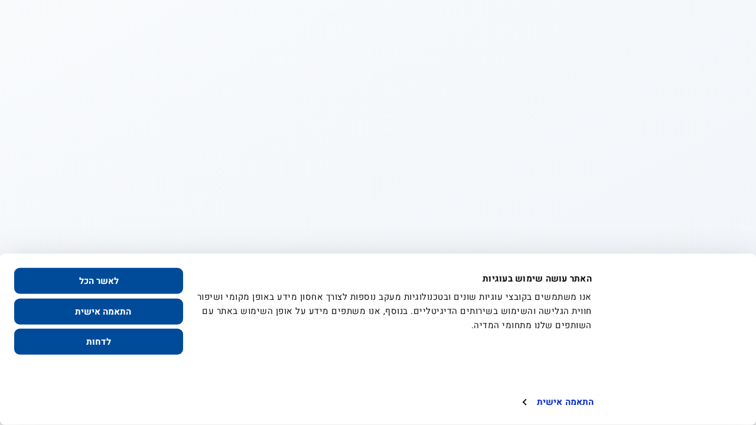

--- FILE ---
content_type: text/css
request_url: https://www.iec.co.il/styles-GNHGRKZP.css
body_size: 61360
content:
@charset "UTF-8";@font-face{font-family:swiper-icons;src:url(data:application/font-woff;charset=utf-8;base64,\ [base64]//wADZ2x5ZgAAAywAAADMAAAD2MHtryVoZWFkAAABbAAAADAAAAA2E2+eoWhoZWEAAAGcAAAAHwAAACQC9gDzaG10eAAAAigAAAAZAAAArgJkABFsb2NhAAAC0AAAAFoAAABaFQAUGG1heHAAAAG8AAAAHwAAACAAcABAbmFtZQAAA/gAAAE5AAACXvFdBwlwb3N0AAAFNAAAAGIAAACE5s74hXjaY2BkYGAAYpf5Hu/j+W2+MnAzMYDAzaX6QjD6/4//Bxj5GA8AuRwMYGkAPywL13jaY2BkYGA88P8Agx4j+/8fQDYfA1AEBWgDAIB2BOoAeNpjYGRgYNBh4GdgYgABEMnIABJzYNADCQAACWgAsQB42mNgYfzCOIGBlYGB0YcxjYGBwR1Kf2WQZGhhYGBiYGVmgAFGBiQQkOaawtDAoMBQxXjg/wEGPcYDDA4wNUA2CCgwsAAAO4EL6gAAeNpj2M0gyAACqxgGNWBkZ2D4/wMA+xkDdgAAAHjaY2BgYGaAYBkGRgYQiAHyGMF8FgYHIM3DwMHABGQrMOgyWDLEM1T9/w8UBfEMgLzE////P/5//f/V/xv+r4eaAAeMbAxwIUYmIMHEgKYAYjUcsDAwsLKxc3BycfPw8jEQA/[base64]/uznmfPFBNODM2K7MTQ45YEAZqGP81AmGGcF3iPqOop0r1SPTaTbVkfUe4HXj97wYE+yNwWYxwWu4v1ugWHgo3S1XdZEVqWM7ET0cfnLGxWfkgR42o2PvWrDMBSFj/IHLaF0zKjRgdiVMwScNRAoWUoH78Y2icB/yIY09An6AH2Bdu/UB+yxopYshQiEvnvu0dURgDt8QeC8PDw7Fpji3fEA4z/PEJ6YOB5hKh4dj3EvXhxPqH/SKUY3rJ7srZ4FZnh1PMAtPhwP6fl2PMJMPDgeQ4rY8YT6Gzao0eAEA409DuggmTnFnOcSCiEiLMgxCiTI6Cq5DZUd3Qmp10vO0LaLTd2cjN4fOumlc7lUYbSQcZFkutRG7g6JKZKy0RmdLY680CDnEJ+UMkpFFe1RN7nxdVpXrC4aTtnaurOnYercZg2YVmLN/d/gczfEimrE/fs/bOuq29Zmn8tloORaXgZgGa78yO9/cnXm2BpaGvq25Dv9S4E9+5SIc9PqupJKhYFSSl47+Qcr1mYNAAAAeNptw0cKwkAAAMDZJA8Q7OUJvkLsPfZ6zFVERPy8qHh2YER+3i/BP83vIBLLySsoKimrqKqpa2hp6+jq6RsYGhmbmJqZSy0sraxtbO3sHRydnEMU4uR6yx7JJXveP7WrDycAAAAAAAH//wACeNpjYGRgYOABYhkgZgJCZgZNBkYGLQZtIJsFLMYAAAw3ALgAeNolizEKgDAQBCchRbC2sFER0YD6qVQiBCv/H9ezGI6Z5XBAw8CBK/m5iQQVauVbXLnOrMZv2oLdKFa8Pjuru2hJzGabmOSLzNMzvutpB3N42mNgZGBg4GKQYzBhYMxJLMlj4GBgAYow/P/PAJJhLM6sSoWKfWCAAwDAjgbRAAB42mNgYGBkAIIbCZo5IPrmUn0hGA0AO8EFTQAA);font-weight:400;font-style:normal}:root{--swiper-theme-color: #007aff}:host{position:relative;display:block;margin-left:auto;margin-right:auto;z-index:1}.swiper{margin-left:auto;margin-right:auto;position:relative;overflow:hidden;list-style:none;padding:0;z-index:1;display:block}.swiper-vertical>.swiper-wrapper{flex-direction:column}.swiper-wrapper{position:relative;width:100%;height:100%;z-index:1;display:flex;transition-property:transform;transition-timing-function:var(--swiper-wrapper-transition-timing-function, initial);box-sizing:content-box}.swiper-android .swiper-slide,.swiper-ios .swiper-slide,.swiper-wrapper{transform:translateZ(0)}.swiper-horizontal{touch-action:pan-y}.swiper-vertical{touch-action:pan-x}.swiper-slide{flex-shrink:0;width:100%;height:100%;position:relative;transition-property:transform;display:block}.swiper-slide-invisible-blank{visibility:hidden}.swiper-autoheight,.swiper-autoheight .swiper-slide{height:auto}.swiper-autoheight .swiper-wrapper{align-items:flex-start;transition-property:transform,height}.swiper-backface-hidden .swiper-slide{transform:translateZ(0);-webkit-backface-visibility:hidden;backface-visibility:hidden}.swiper-3d.swiper-css-mode .swiper-wrapper{perspective:1200px}.swiper-3d .swiper-wrapper{transform-style:preserve-3d}.swiper-3d{perspective:1200px}.swiper-3d .swiper-slide,.swiper-3d .swiper-cube-shadow{transform-style:preserve-3d}.swiper-css-mode>.swiper-wrapper{overflow:auto;scrollbar-width:none;-ms-overflow-style:none}.swiper-css-mode>.swiper-wrapper::-webkit-scrollbar{display:none}.swiper-css-mode>.swiper-wrapper>.swiper-slide{scroll-snap-align:start start}.swiper-css-mode.swiper-horizontal>.swiper-wrapper{scroll-snap-type:x mandatory}.swiper-css-mode.swiper-vertical>.swiper-wrapper{scroll-snap-type:y mandatory}.swiper-css-mode.swiper-free-mode>.swiper-wrapper{scroll-snap-type:none}.swiper-css-mode.swiper-free-mode>.swiper-wrapper>.swiper-slide{scroll-snap-align:none}.swiper-css-mode.swiper-centered>.swiper-wrapper:before{content:"";flex-shrink:0;order:9999}.swiper-css-mode.swiper-centered>.swiper-wrapper>.swiper-slide{scroll-snap-align:center center;scroll-snap-stop:always}.swiper-css-mode.swiper-centered.swiper-horizontal>.swiper-wrapper>.swiper-slide:first-child{margin-inline-start:var(--swiper-centered-offset-before)}.swiper-css-mode.swiper-centered.swiper-horizontal>.swiper-wrapper:before{height:100%;min-height:1px;width:var(--swiper-centered-offset-after)}.swiper-css-mode.swiper-centered.swiper-vertical>.swiper-wrapper>.swiper-slide:first-child{margin-block-start:var(--swiper-centered-offset-before)}.swiper-css-mode.swiper-centered.swiper-vertical>.swiper-wrapper:before{width:100%;min-width:1px;height:var(--swiper-centered-offset-after)}.swiper-3d .swiper-slide-shadow,.swiper-3d .swiper-slide-shadow-left,.swiper-3d .swiper-slide-shadow-right,.swiper-3d .swiper-slide-shadow-top,.swiper-3d .swiper-slide-shadow-bottom{position:absolute;left:0;top:0;width:100%;height:100%;pointer-events:none;z-index:10}.swiper-3d .swiper-slide-shadow{background:#00000026}.swiper-3d .swiper-slide-shadow-left{background-image:linear-gradient(to left,#00000080,#0000)}.swiper-3d .swiper-slide-shadow-right{background-image:linear-gradient(to right,#00000080,#0000)}.swiper-3d .swiper-slide-shadow-top{background-image:linear-gradient(to top,#00000080,#0000)}.swiper-3d .swiper-slide-shadow-bottom{background-image:linear-gradient(to bottom,#00000080,#0000)}.swiper-lazy-preloader{width:42px;height:42px;position:absolute;left:50%;top:50%;margin-left:-21px;margin-top:-21px;z-index:10;transform-origin:50%;box-sizing:border-box;border:4px solid var(--swiper-preloader-color, var(--swiper-theme-color));border-radius:50%;border-top-color:transparent}.swiper:not(.swiper-watch-progress) .swiper-lazy-preloader,.swiper-watch-progress .swiper-slide-visible .swiper-lazy-preloader{animation:swiper-preloader-spin 1s infinite linear}.swiper-lazy-preloader-white{--swiper-preloader-color: #fff}.swiper-lazy-preloader-black{--swiper-preloader-color: #000}@keyframes swiper-preloader-spin{0%{transform:rotate(0)}to{transform:rotate(360deg)}}.swiper-virtual .swiper-slide{-webkit-backface-visibility:hidden;transform:translateZ(0)}.swiper-virtual.swiper-css-mode .swiper-wrapper:after{content:"";position:absolute;left:0;top:0;pointer-events:none}.swiper-virtual.swiper-css-mode.swiper-horizontal .swiper-wrapper:after{height:1px;width:var(--swiper-virtual-size)}.swiper-virtual.swiper-css-mode.swiper-vertical .swiper-wrapper:after{width:1px;height:var(--swiper-virtual-size)}:root{--swiper-navigation-size: 44px}.swiper-button-prev,.swiper-button-next{position:absolute;top:var(--swiper-navigation-top-offset, 50%);width:calc(var(--swiper-navigation-size) / 44 * 27);height:var(--swiper-navigation-size);margin-top:calc(0px - (var(--swiper-navigation-size) / 2));z-index:10;cursor:pointer;display:flex;align-items:center;justify-content:center;color:var(--swiper-navigation-color, var(--swiper-theme-color))}.swiper-button-prev.swiper-button-disabled,.swiper-button-next.swiper-button-disabled{opacity:.35;cursor:auto;pointer-events:none}.swiper-button-prev.swiper-button-hidden,.swiper-button-next.swiper-button-hidden{opacity:0;cursor:auto;pointer-events:none}.swiper-navigation-disabled .swiper-button-prev,.swiper-navigation-disabled .swiper-button-next{display:none!important}.swiper-button-prev svg,.swiper-button-next svg{width:100%;height:100%;object-fit:contain;transform-origin:center}.swiper-rtl .swiper-button-prev svg,.swiper-rtl .swiper-button-next svg{transform:rotate(180deg)}.swiper-button-prev,.swiper-rtl .swiper-button-next{left:var(--swiper-navigation-sides-offset, 10px);right:auto}.swiper-button-lock{display:none}.swiper-button-prev:after,.swiper-button-next:after{font-family:swiper-icons;font-size:var(--swiper-navigation-size);text-transform:none!important;letter-spacing:0;font-variant:initial;line-height:1}.swiper-button-prev:after,.swiper-rtl .swiper-button-next:after{content:"prev"}.swiper-button-next,.swiper-rtl .swiper-button-prev{right:var(--swiper-navigation-sides-offset, 10px);left:auto}.swiper-button-next:after,.swiper-rtl .swiper-button-prev:after{content:"next"}.swiper-pagination{position:absolute;text-align:center;transition:.3s opacity;transform:translateZ(0);z-index:10}.swiper-pagination.swiper-pagination-hidden{opacity:0}.swiper-pagination-disabled>.swiper-pagination,.swiper-pagination.swiper-pagination-disabled{display:none!important}.swiper-pagination-fraction,.swiper-pagination-custom,.swiper-horizontal>.swiper-pagination-bullets,.swiper-pagination-bullets.swiper-pagination-horizontal{bottom:var(--swiper-pagination-bottom, 8px);top:var(--swiper-pagination-top, auto);left:0;width:100%}.swiper-pagination-bullets-dynamic{overflow:hidden;font-size:0}.swiper-pagination-bullets-dynamic .swiper-pagination-bullet{transform:scale(.33);position:relative}.swiper-pagination-bullets-dynamic .swiper-pagination-bullet-active,.swiper-pagination-bullets-dynamic .swiper-pagination-bullet-active-main{transform:scale(1)}.swiper-pagination-bullets-dynamic .swiper-pagination-bullet-active-prev{transform:scale(.66)}.swiper-pagination-bullets-dynamic .swiper-pagination-bullet-active-prev-prev{transform:scale(.33)}.swiper-pagination-bullets-dynamic .swiper-pagination-bullet-active-next{transform:scale(.66)}.swiper-pagination-bullets-dynamic .swiper-pagination-bullet-active-next-next{transform:scale(.33)}.swiper-pagination-bullet{width:var(--swiper-pagination-bullet-width, var(--swiper-pagination-bullet-size, 8px));height:var(--swiper-pagination-bullet-height, var(--swiper-pagination-bullet-size, 8px));display:inline-block;border-radius:var(--swiper-pagination-bullet-border-radius, 50%);background:var(--swiper-pagination-bullet-inactive-color, #000);opacity:var(--swiper-pagination-bullet-inactive-opacity, .2)}button.swiper-pagination-bullet{border:none;margin:0;padding:0;box-shadow:none;-webkit-appearance:none;appearance:none}.swiper-pagination-clickable .swiper-pagination-bullet{cursor:pointer}.swiper-pagination-bullet:only-child{display:none!important}.swiper-pagination-bullet-active{opacity:var(--swiper-pagination-bullet-opacity, 1);background:var(--swiper-pagination-color, var(--swiper-theme-color))}.swiper-vertical>.swiper-pagination-bullets,.swiper-pagination-vertical.swiper-pagination-bullets{right:var(--swiper-pagination-right, 8px);left:var(--swiper-pagination-left, auto);top:50%;transform:translate3d(0,-50%,0)}.swiper-vertical>.swiper-pagination-bullets .swiper-pagination-bullet,.swiper-pagination-vertical.swiper-pagination-bullets .swiper-pagination-bullet{margin:var(--swiper-pagination-bullet-vertical-gap, 6px) 0;display:block}.swiper-vertical>.swiper-pagination-bullets.swiper-pagination-bullets-dynamic,.swiper-pagination-vertical.swiper-pagination-bullets.swiper-pagination-bullets-dynamic{top:50%;transform:translateY(-50%);width:8px}.swiper-vertical>.swiper-pagination-bullets.swiper-pagination-bullets-dynamic .swiper-pagination-bullet,.swiper-pagination-vertical.swiper-pagination-bullets.swiper-pagination-bullets-dynamic .swiper-pagination-bullet{display:inline-block;transition:.2s transform,.2s top}.swiper-horizontal>.swiper-pagination-bullets .swiper-pagination-bullet,.swiper-pagination-horizontal.swiper-pagination-bullets .swiper-pagination-bullet{margin:0 var(--swiper-pagination-bullet-horizontal-gap, 4px)}.swiper-horizontal>.swiper-pagination-bullets.swiper-pagination-bullets-dynamic,.swiper-pagination-horizontal.swiper-pagination-bullets.swiper-pagination-bullets-dynamic{left:50%;transform:translate(-50%);white-space:nowrap}.swiper-horizontal>.swiper-pagination-bullets.swiper-pagination-bullets-dynamic .swiper-pagination-bullet,.swiper-pagination-horizontal.swiper-pagination-bullets.swiper-pagination-bullets-dynamic .swiper-pagination-bullet{transition:.2s transform,.2s left}.swiper-horizontal.swiper-rtl>.swiper-pagination-bullets-dynamic .swiper-pagination-bullet{transition:.2s transform,.2s right}.swiper-pagination-fraction{color:var(--swiper-pagination-fraction-color, inherit)}.swiper-pagination-progressbar{background:var(--swiper-pagination-progressbar-bg-color, rgba(0, 0, 0, .25));position:absolute}.swiper-pagination-progressbar .swiper-pagination-progressbar-fill{background:var(--swiper-pagination-color, var(--swiper-theme-color));position:absolute;left:0;top:0;width:100%;height:100%;transform:scale(0);transform-origin:left top}.swiper-rtl .swiper-pagination-progressbar .swiper-pagination-progressbar-fill{transform-origin:right top}.swiper-horizontal>.swiper-pagination-progressbar,.swiper-pagination-progressbar.swiper-pagination-horizontal,.swiper-vertical>.swiper-pagination-progressbar.swiper-pagination-progressbar-opposite,.swiper-pagination-progressbar.swiper-pagination-vertical.swiper-pagination-progressbar-opposite{width:100%;height:var(--swiper-pagination-progressbar-size, 4px);left:0;top:0}.swiper-vertical>.swiper-pagination-progressbar,.swiper-pagination-progressbar.swiper-pagination-vertical,.swiper-horizontal>.swiper-pagination-progressbar.swiper-pagination-progressbar-opposite,.swiper-pagination-progressbar.swiper-pagination-horizontal.swiper-pagination-progressbar-opposite{width:var(--swiper-pagination-progressbar-size, 4px);height:100%;left:0;top:0}.swiper-pagination-lock{display:none}.swiper-scrollbar{border-radius:var(--swiper-scrollbar-border-radius, 10px);position:relative;touch-action:none;background:var(--swiper-scrollbar-bg-color, rgba(0, 0, 0, .1))}.swiper-scrollbar-disabled>.swiper-scrollbar,.swiper-scrollbar.swiper-scrollbar-disabled{display:none!important}.swiper-horizontal>.swiper-scrollbar,.swiper-scrollbar.swiper-scrollbar-horizontal{position:absolute;left:var(--swiper-scrollbar-sides-offset, 1%);bottom:var(--swiper-scrollbar-bottom, 4px);top:var(--swiper-scrollbar-top, auto);z-index:50;height:var(--swiper-scrollbar-size, 4px);width:calc(100% - 2 * var(--swiper-scrollbar-sides-offset, 1%))}.swiper-vertical>.swiper-scrollbar,.swiper-scrollbar.swiper-scrollbar-vertical{position:absolute;left:var(--swiper-scrollbar-left, auto);right:var(--swiper-scrollbar-right, 4px);top:var(--swiper-scrollbar-sides-offset, 1%);z-index:50;width:var(--swiper-scrollbar-size, 4px);height:calc(100% - 2 * var(--swiper-scrollbar-sides-offset, 1%))}.swiper-scrollbar-drag{height:100%;width:100%;position:relative;background:var(--swiper-scrollbar-drag-bg-color, rgba(0, 0, 0, .5));border-radius:var(--swiper-scrollbar-border-radius, 10px);left:0;top:0}.swiper-scrollbar-cursor-drag{cursor:move}.swiper-scrollbar-lock{display:none}.swiper-zoom-container{width:100%;height:100%;display:flex;justify-content:center;align-items:center;text-align:center}.swiper-zoom-container>img,.swiper-zoom-container>svg,.swiper-zoom-container>canvas{max-width:100%;max-height:100%;object-fit:contain}.swiper-slide-zoomed{cursor:move;touch-action:none}.swiper .swiper-notification{position:absolute;left:0;top:0;pointer-events:none;opacity:0;z-index:-1000}.swiper-free-mode>.swiper-wrapper{transition-timing-function:ease-out;margin:0 auto}.swiper-grid>.swiper-wrapper{flex-wrap:wrap}.swiper-grid-column>.swiper-wrapper{flex-wrap:wrap;flex-direction:column}.swiper-fade.swiper-free-mode .swiper-slide{transition-timing-function:ease-out}.swiper-fade .swiper-slide{pointer-events:none;transition-property:opacity}.swiper-fade .swiper-slide .swiper-slide{pointer-events:none}.swiper-fade .swiper-slide-active,.swiper-fade .swiper-slide-active .swiper-slide-active{pointer-events:auto}.swiper.swiper-cube{overflow:visible}.swiper-cube .swiper-slide{pointer-events:none;-webkit-backface-visibility:hidden;backface-visibility:hidden;z-index:1;visibility:hidden;transform-origin:0 0;width:100%;height:100%}.swiper-cube .swiper-slide .swiper-slide{pointer-events:none}.swiper-cube.swiper-rtl .swiper-slide{transform-origin:100% 0}.swiper-cube .swiper-slide-active,.swiper-cube .swiper-slide-active .swiper-slide-active{pointer-events:auto}.swiper-cube .swiper-slide-active,.swiper-cube .swiper-slide-next,.swiper-cube .swiper-slide-prev{pointer-events:auto;visibility:visible}.swiper-cube .swiper-cube-shadow{position:absolute;left:0;bottom:0;width:100%;height:100%;opacity:.6;z-index:0}.swiper-cube .swiper-cube-shadow:before{content:"";background:#000;position:absolute;inset:0;filter:blur(50px)}.swiper-cube .swiper-slide-next+.swiper-slide{pointer-events:auto;visibility:visible}.swiper-cube .swiper-slide-shadow-cube.swiper-slide-shadow-top,.swiper-cube .swiper-slide-shadow-cube.swiper-slide-shadow-bottom,.swiper-cube .swiper-slide-shadow-cube.swiper-slide-shadow-left,.swiper-cube .swiper-slide-shadow-cube.swiper-slide-shadow-right{z-index:0;-webkit-backface-visibility:hidden;backface-visibility:hidden}.swiper.swiper-flip{overflow:visible}.swiper-flip .swiper-slide{pointer-events:none;-webkit-backface-visibility:hidden;backface-visibility:hidden;z-index:1}.swiper-flip .swiper-slide .swiper-slide{pointer-events:none}.swiper-flip .swiper-slide-active,.swiper-flip .swiper-slide-active .swiper-slide-active{pointer-events:auto}.swiper-flip .swiper-slide-shadow-flip.swiper-slide-shadow-top,.swiper-flip .swiper-slide-shadow-flip.swiper-slide-shadow-bottom,.swiper-flip .swiper-slide-shadow-flip.swiper-slide-shadow-left,.swiper-flip .swiper-slide-shadow-flip.swiper-slide-shadow-right{z-index:0;-webkit-backface-visibility:hidden;backface-visibility:hidden}.swiper-creative .swiper-slide{-webkit-backface-visibility:hidden;backface-visibility:hidden;overflow:hidden;transition-property:transform,opacity,height}.swiper.swiper-cards{overflow:visible}.swiper-cards .swiper-slide{transform-origin:center bottom;-webkit-backface-visibility:hidden;backface-visibility:hidden;overflow:hidden}.glide{position:relative;width:100%;box-sizing:border-box}.glide *{box-sizing:inherit}.glide__track{overflow:hidden}.glide__slides{position:relative;width:100%;list-style:none;backface-visibility:hidden;transform-style:preserve-3d;touch-action:pan-Y;overflow:hidden;margin:0;padding:0;white-space:nowrap;display:flex;flex-wrap:nowrap;will-change:transform}.glide__slides--dragging{-webkit-user-select:none;user-select:none}.glide__slide{width:100%;height:100%;flex-shrink:0;white-space:normal;-webkit-user-select:none;user-select:none;-webkit-touch-callout:none;-webkit-tap-highlight-color:transparent}.glide__slide a{-webkit-user-select:none;user-select:none;-webkit-user-drag:none;-moz-user-select:none;-ms-user-select:none}.glide__arrows,.glide__bullets{-webkit-touch-callout:none;-webkit-user-select:none;user-select:none}.glide--rtl{direction:rtl}.glide__arrow{position:absolute;display:block;top:50%;z-index:2;color:#fff;text-transform:uppercase;padding:9px 12px;background-color:transparent;border:2px solid rgba(255,255,255,.5);border-radius:4px;box-shadow:0 .25em .5em #0000001a;text-shadow:0 .25em .5em rgba(0,0,0,.1);opacity:1;cursor:pointer;transition:opacity .15s ease,border .3s ease-in-out;transform:translateY(-50%);line-height:1}.glide__arrow:focus{outline:none}.glide__arrow:hover{border-color:#fff}.glide__arrow--left{left:2em}.glide__arrow--right{right:2em}.glide__arrow--disabled{opacity:.33}.glide__bullets{position:absolute;z-index:2;bottom:2em;left:50%;display:inline-flex;list-style:none;transform:translate(-50%)}.glide__bullet{background-color:#ffffff80;width:9px;height:9px;padding:0;border-radius:50%;border:2px solid transparent;transition:all .3s ease-in-out;cursor:pointer;line-height:0;box-shadow:0 .25em .5em #0000001a;margin:0 .25em}.glide__bullet:focus{outline:none}.glide__bullet:hover,.glide__bullet:focus{border:2px solid white;background-color:#ffffff80}.glide__bullet--active{background-color:#fff}.glide--swipeable{cursor:grab;cursor:-moz-grab;cursor:-webkit-grab}.glide--dragging{cursor:grabbing;cursor:-moz-grabbing;cursor:-webkit-grabbing}*,:before,:after{--tw-border-spacing-x: 0;--tw-border-spacing-y: 0;--tw-translate-x: 0;--tw-translate-y: 0;--tw-rotate: 0;--tw-skew-x: 0;--tw-skew-y: 0;--tw-scale-x: 1;--tw-scale-y: 1;--tw-pan-x: ;--tw-pan-y: ;--tw-pinch-zoom: ;--tw-scroll-snap-strictness: proximity;--tw-gradient-from-position: ;--tw-gradient-via-position: ;--tw-gradient-to-position: ;--tw-ordinal: ;--tw-slashed-zero: ;--tw-numeric-figure: ;--tw-numeric-spacing: ;--tw-numeric-fraction: ;--tw-ring-inset: ;--tw-ring-offset-width: 0px;--tw-ring-offset-color: #fff;--tw-ring-color: rgb(59 130 246 / .5);--tw-ring-offset-shadow: 0 0 #0000;--tw-ring-shadow: 0 0 #0000;--tw-shadow: 0 0 #0000;--tw-shadow-colored: 0 0 #0000;--tw-blur: ;--tw-brightness: ;--tw-contrast: ;--tw-grayscale: ;--tw-hue-rotate: ;--tw-invert: ;--tw-saturate: ;--tw-sepia: ;--tw-drop-shadow: ;--tw-backdrop-blur: ;--tw-backdrop-brightness: ;--tw-backdrop-contrast: ;--tw-backdrop-grayscale: ;--tw-backdrop-hue-rotate: ;--tw-backdrop-invert: ;--tw-backdrop-opacity: ;--tw-backdrop-saturate: ;--tw-backdrop-sepia: ;--tw-contain-size: ;--tw-contain-layout: ;--tw-contain-paint: ;--tw-contain-style: }::backdrop{--tw-border-spacing-x: 0;--tw-border-spacing-y: 0;--tw-translate-x: 0;--tw-translate-y: 0;--tw-rotate: 0;--tw-skew-x: 0;--tw-skew-y: 0;--tw-scale-x: 1;--tw-scale-y: 1;--tw-pan-x: ;--tw-pan-y: ;--tw-pinch-zoom: ;--tw-scroll-snap-strictness: proximity;--tw-gradient-from-position: ;--tw-gradient-via-position: ;--tw-gradient-to-position: ;--tw-ordinal: ;--tw-slashed-zero: ;--tw-numeric-figure: ;--tw-numeric-spacing: ;--tw-numeric-fraction: ;--tw-ring-inset: ;--tw-ring-offset-width: 0px;--tw-ring-offset-color: #fff;--tw-ring-color: rgb(59 130 246 / .5);--tw-ring-offset-shadow: 0 0 #0000;--tw-ring-shadow: 0 0 #0000;--tw-shadow: 0 0 #0000;--tw-shadow-colored: 0 0 #0000;--tw-blur: ;--tw-brightness: ;--tw-contrast: ;--tw-grayscale: ;--tw-hue-rotate: ;--tw-invert: ;--tw-saturate: ;--tw-sepia: ;--tw-drop-shadow: ;--tw-backdrop-blur: ;--tw-backdrop-brightness: ;--tw-backdrop-contrast: ;--tw-backdrop-grayscale: ;--tw-backdrop-hue-rotate: ;--tw-backdrop-invert: ;--tw-backdrop-opacity: ;--tw-backdrop-saturate: ;--tw-backdrop-sepia: ;--tw-contain-size: ;--tw-contain-layout: ;--tw-contain-paint: ;--tw-contain-style: }html{font-family:Heebo,-apple-system,Roboto,Helvetica,sans-serif}body{min-height:100vh;background-image:linear-gradient(to bottom right,var(--tw-gradient-stops));--tw-gradient-from: #f8fafc var(--tw-gradient-from-position);--tw-gradient-to: rgb(248 250 252 / 0) var(--tw-gradient-to-position);--tw-gradient-stops: var(--tw-gradient-from), var(--tw-gradient-to);--tw-gradient-to: #f1f5f9 var(--tw-gradient-to-position)}label{font-family:Heebo,-apple-system,Roboto,Helvetica,sans-serif;--tw-text-opacity: 1;color:rgb(41 76 106 / var(--tw-text-opacity, 1))}.input-field{height:54px;border-radius:6px;border-width:1px;border-color:#294c6a33;padding-left:1rem;padding-right:1rem;transition-property:color,background-color,border-color,text-decoration-color,fill,stroke;transition-timing-function:cubic-bezier(.4,0,.2,1);transition-duration:.15s}.input-field:focus{border-color:#294c6a66;outline:2px solid transparent;outline-offset:2px}.radio-group{display:flex;align-items:center;justify-content:flex-start;gap:2rem}.radio-option{display:flex;align-items:center;justify-content:flex-start;gap:.5rem}.radio-button.checked{border-width:7px;--tw-border-opacity: 1;border-color:rgb(0 75 153 / var(--tw-border-opacity, 1))}.form-section{display:flex;flex-direction:column;gap:1.5rem}.form-label{font-size:1rem;line-height:1.5rem;font-weight:500;--tw-text-opacity: 1;color:rgb(41 76 106 / var(--tw-text-opacity, 1))}.form-label.required:before{content:"*"}.tw-sr-only{position:absolute;width:1px;height:1px;padding:0;margin:-1px;overflow:hidden;clip:rect(0,0,0,0);white-space:nowrap;border-width:0}.tw-invisible{visibility:hidden}.tw-fixed{position:fixed}.tw-absolute{position:absolute}.tw-relative{position:relative}.tw-inset-0{inset:0}.tw-bottom-1{bottom:.25rem}.tw-bottom-2{bottom:.5rem}.tw-left-1{left:.25rem}.tw-left-4{left:1rem}.tw-left-px{left:1px}.tw-right-1{right:.25rem}.tw-right-4{right:1rem}.tw-right-60{right:15rem}.tw-right-\[unset\]{right:unset}.tw-top-1{top:.25rem}.tw-top-80{top:20rem}.tw-z-0{z-index:0}.tw-z-10{z-index:10}.tw-z-20{z-index:20}.tw-z-30{z-index:30}.tw-z-50{z-index:50}.tw-m-0{margin:0}.tw-m-4{margin:1rem}.tw-m-\[0\.5rem\]{margin:.5rem}.tw-m-auto{margin:auto}.tw-mx-5{margin-left:1.25rem;margin-right:1.25rem}.tw-mx-auto{margin-left:auto;margin-right:auto}.tw-my-10{margin-top:2.5rem;margin-bottom:2.5rem}.tw-my-4{margin-top:1rem;margin-bottom:1rem}.tw-my-8{margin-top:2rem;margin-bottom:2rem}.tw-my-auto{margin-top:auto;margin-bottom:auto}.\!tw-mt-1{margin-top:.25rem!important}.tw-mb-0{margin-bottom:0}.tw-mb-10{margin-bottom:2.5rem}.tw-mb-16{margin-bottom:4rem}.tw-mb-2{margin-bottom:.5rem}.tw-mb-28{margin-bottom:7rem}.tw-mb-4{margin-bottom:1rem}.tw-mb-6{margin-bottom:1.5rem}.tw-mb-8{margin-bottom:2rem}.tw-mb-\[20px\]{margin-bottom:20px}.tw-mb-\[30px\]{margin-bottom:30px}.tw-mb-\[40px\]{margin-bottom:40px}.tw-mb-\[45px\]{margin-bottom:45px}.tw-mb-\[57px\]{margin-bottom:57px}.tw-mb-\[80px\]{margin-bottom:80px}.tw-ml-8{margin-left:2rem}.tw-ml-\[10\.5rem\]{margin-left:10.5rem}.tw-mr-1{margin-right:.25rem}.tw-mr-4{margin-right:1rem}.tw-mr-6{margin-right:1.5rem}.tw-mr-8{margin-right:2rem}.tw-mr-\[20px\]{margin-right:20px}.tw-mt-1{margin-top:.25rem}.tw-mt-1\.5{margin-top:.375rem}.tw-mt-10{margin-top:2.5rem}.tw-mt-12{margin-top:3rem}.tw-mt-2{margin-top:.5rem}.tw-mt-24{margin-top:6rem}.tw-mt-3{margin-top:.75rem}.tw-mt-4{margin-top:1rem}.tw-mt-5{margin-top:1.25rem}.tw-mt-6{margin-top:1.5rem}.tw-mt-8{margin-top:2rem}.tw-mt-9{margin-top:2.25rem}.tw-mt-\[-3rem\]{margin-top:-3rem}.tw-mt-\[24px\]{margin-top:24px}.tw-mt-\[35px\]{margin-top:35px}.tw-mt-\[45px\]{margin-top:45px}.tw-block{display:block}.tw-inline-block{display:inline-block}.tw-inline{display:inline}.\!tw-flex{display:flex!important}.tw-flex{display:flex}.tw-grid{display:grid}.tw-hidden{display:none}.\!tw-h-\[3rem\]{height:3rem!important}.tw-h-1\.5{height:.375rem}.tw-h-10{height:2.5rem}.tw-h-2\.5{height:.625rem}.tw-h-3{height:.75rem}.tw-h-5{height:1.25rem}.tw-h-8{height:2rem}.tw-h-\[100px\]{height:100px}.tw-h-\[120px\]{height:120px}.tw-h-\[12px\]{height:12px}.tw-h-\[14px\]{height:14px}.tw-h-\[150px\]{height:150px}.tw-h-\[3\.3125rem\]{height:3.3125rem}.tw-h-\[3\.75rem\]{height:3.75rem}.tw-h-\[44px\]{height:44px}.tw-h-\[56px\]{height:56px}.tw-h-\[60px\]{height:60px}.tw-h-full{height:100%}.tw-min-h-\[60vh\]{min-height:60vh}.tw-w-1\.5{width:.375rem}.tw-w-1\/2{width:50%}.tw-w-1\/5{width:20%}.tw-w-10{width:2.5rem}.tw-w-3\/4{width:75%}.tw-w-5{width:1.25rem}.tw-w-8{width:2rem}.tw-w-\[100\%\]{width:100%}.tw-w-\[100px\]{width:100px}.tw-w-\[12\.25rem\]{width:12.25rem}.tw-w-\[12px\]{width:12px}.tw-w-\[136px\]{width:136px}.tw-w-\[14px\]{width:14px}.tw-w-\[18\.9375rem\]{width:18.9375rem}.tw-w-\[20rem\]{width:20rem}.tw-w-\[225px\]{width:225px}.tw-w-\[343px\]{width:343px}.tw-w-\[44px\]{width:44px}.tw-w-\[56px\]{width:56px}.tw-w-\[60\%\]{width:60%}.tw-w-\[80\%\]{width:80%}.tw-w-\[85\%\]{width:85%}.tw-w-\[90\%\]{width:90%}.tw-w-auto{width:auto}.tw-w-fit{width:fit-content}.tw-w-full{width:100%}.tw-max-w-\[15rem\]{max-width:15rem}.tw-max-w-\[530px\]{max-width:530px}.tw-flex-1{flex:1 1 0%}.tw-flex-none{flex:none}.tw-flex-shrink-0{flex-shrink:0}.tw-flex-grow{flex-grow:1}.tw-cursor-default{cursor:default}.tw-cursor-none{cursor:none}.tw-cursor-pointer{cursor:pointer}.tw-resize-none{resize:none}.tw-list-none{list-style-type:none}.tw-flex-row{flex-direction:row}.tw-flex-row-reverse{flex-direction:row-reverse}.tw-flex-col{flex-direction:column}.tw-items-start{align-items:flex-start}.tw-items-end{align-items:flex-end}.tw-items-center{align-items:center}.tw-justify-start{justify-content:flex-start}.tw-justify-end{justify-content:flex-end}.tw-justify-center{justify-content:center}.tw-justify-between{justify-content:space-between}.tw-gap-1{gap:.25rem}.tw-gap-10{gap:2.5rem}.tw-gap-2{gap:.5rem}.tw-gap-4{gap:1rem}.tw-gap-5{gap:1.25rem}.tw-gap-\[1rem\]{gap:1rem}.tw-gap-\[20px\]{gap:20px}.tw-gap-\[2px\]{gap:2px}.tw-gap-\[4px\]{gap:4px}.tw-space-y-12>:not([hidden])~:not([hidden]){--tw-space-y-reverse: 0;margin-top:calc(3rem * calc(1 - var(--tw-space-y-reverse)));margin-bottom:calc(3rem * var(--tw-space-y-reverse))}.tw-space-y-2>:not([hidden])~:not([hidden]){--tw-space-y-reverse: 0;margin-top:calc(.5rem * calc(1 - var(--tw-space-y-reverse)));margin-bottom:calc(.5rem * var(--tw-space-y-reverse))}.tw-space-y-3>:not([hidden])~:not([hidden]){--tw-space-y-reverse: 0;margin-top:calc(.75rem * calc(1 - var(--tw-space-y-reverse)));margin-bottom:calc(.75rem * var(--tw-space-y-reverse))}.tw-space-y-4>:not([hidden])~:not([hidden]){--tw-space-y-reverse: 0;margin-top:calc(1rem * calc(1 - var(--tw-space-y-reverse)));margin-bottom:calc(1rem * var(--tw-space-y-reverse))}.tw-space-y-5>:not([hidden])~:not([hidden]){--tw-space-y-reverse: 0;margin-top:calc(1.25rem * calc(1 - var(--tw-space-y-reverse)));margin-bottom:calc(1.25rem * var(--tw-space-y-reverse))}.tw-space-y-6>:not([hidden])~:not([hidden]){--tw-space-y-reverse: 0;margin-top:calc(1.5rem * calc(1 - var(--tw-space-y-reverse)));margin-bottom:calc(1.5rem * var(--tw-space-y-reverse))}.tw-space-y-7>:not([hidden])~:not([hidden]){--tw-space-y-reverse: 0;margin-top:calc(1.75rem * calc(1 - var(--tw-space-y-reverse)));margin-bottom:calc(1.75rem * var(--tw-space-y-reverse))}.tw-space-y-\[27px\]>:not([hidden])~:not([hidden]){--tw-space-y-reverse: 0;margin-top:calc(27px * calc(1 - var(--tw-space-y-reverse)));margin-bottom:calc(27px * var(--tw-space-y-reverse))}.tw-overflow-hidden{overflow:hidden}.tw-overflow-y-auto{overflow-y:auto}.tw-truncate{overflow:hidden;text-overflow:ellipsis;white-space:nowrap}.tw-whitespace-nowrap{white-space:nowrap}.tw-whitespace-pre-line{white-space:pre-line}.tw-text-nowrap{text-wrap:nowrap}.tw-rounded{border-radius:.25rem}.tw-rounded-\[0\.375rem\]{border-radius:.375rem}.tw-rounded-\[10px\]{border-radius:10px}.tw-rounded-\[19px\]{border-radius:19px}.tw-rounded-\[200px\]{border-radius:200px}.tw-rounded-\[25px\]{border-radius:25px}.tw-rounded-card{border-radius:19px}.tw-rounded-full{border-radius:9999px}.tw-rounded-input{border-radius:6px}.tw-rounded-lg{border-radius:.5rem}.tw-rounded-xl{border-radius:.75rem}.tw-border{border-width:1px}.tw-border-0{border-width:0px}.tw-border-2{border-width:2px}.tw-border-\[1\.5px\]{border-width:1.5px}.tw-border-\[7px\]{border-width:7px}.tw-border-solid{border-style:solid}.tw-border-dashed{border-style:dashed}.tw-border-none{border-style:none}.tw-border-\[\#8BB6FF33\]{border-color:#8bb6ff33}.tw-border-\[\#D6E1F9\]{--tw-border-opacity: 1;border-color:rgb(214 225 249 / var(--tw-border-opacity, 1))}.tw-border-\[\#E2E6EC\]{--tw-border-opacity: 1;border-color:rgb(226 230 236 / var(--tw-border-opacity, 1))}.tw-border-primary-dark{--tw-border-opacity: 1;border-color:rgb(0 75 153 / var(--tw-border-opacity, 1))}.tw-border-primary\/20{border-color:#294c6a33}.tw-border-white\/20{border-color:#fff3}.tw-bg-\[rgba\(255\,255\,255\,0\.89\)\]{background-color:#ffffffe3}.tw-bg-blue-50\/40{background-color:#eff6ff66}.tw-bg-primary{--tw-bg-opacity: 1;background-color:rgb(41 76 106 / var(--tw-bg-opacity, 1))}.tw-bg-primary-dark{--tw-bg-opacity: 1;background-color:rgb(0 75 153 / var(--tw-bg-opacity, 1))}.tw-bg-slate-50{--tw-bg-opacity: 1;background-color:rgb(248 250 252 / var(--tw-bg-opacity, 1))}.tw-bg-transparent{background-color:transparent}.tw-bg-white{--tw-bg-opacity: 1;background-color:rgb(255 255 255 / var(--tw-bg-opacity, 1))}.tw-p-0{padding:0}.tw-p-1{padding:.25rem}.tw-p-2{padding:.5rem}.tw-p-3{padding:.75rem}.tw-p-4{padding:1rem}.tw-p-6{padding:1.5rem}.tw-p-8{padding:2rem}.tw-p-\[0\.5rem\]{padding:.5rem}.tw-p-\[1rem\]{padding:1rem}.tw-p-\[2\.125rem_2\.3rem\]{padding:2.125rem 2.3rem}.tw-p-\[2\.125rem_2\.5rem\]{padding:2.125rem 2.5rem}.tw-px-4{padding-left:1rem;padding-right:1rem}.tw-px-8{padding-left:2rem;padding-right:2rem}.tw-px-\[0\.5rem\]{padding-left:.5rem;padding-right:.5rem}.tw-px-\[2\.5rem\]{padding-left:2.5rem;padding-right:2.5rem}.tw-py-3{padding-top:.75rem;padding-bottom:.75rem}.tw-py-4{padding-top:1rem;padding-bottom:1rem}.tw-py-\[0\.375rem\]{padding-top:.375rem;padding-bottom:.375rem}.tw-py-\[11px\]{padding-top:11px;padding-bottom:11px}.tw-pb-2{padding-bottom:.5rem}.tw-pb-3{padding-bottom:.75rem}.tw-pb-\[13px\]{padding-bottom:13px}.tw-pl-12{padding-left:3rem}.tw-pr-8{padding-right:2rem}.tw-pt-12{padding-top:3rem}.tw-text-center{text-align:center}.tw-text-right{text-align:right}.tw-text-start{text-align:start}.tw-font-heebo{font-family:Heebo,-apple-system,Roboto,Helvetica,sans-serif}.tw-text-\[0\.875rem\]{font-size:.875rem}.tw-text-\[13px\]{font-size:13px}.tw-text-\[14px\]{font-size:14px}.tw-text-\[30px\]{font-size:30px}.tw-text-base{font-size:1rem;line-height:1.5rem}.tw-text-lg{font-size:1.125rem;line-height:1.75rem}.tw-text-sm{font-size:.875rem;line-height:1.25rem}.tw-text-xs{font-size:.75rem;line-height:1rem}.\!tw-font-bold{font-weight:700!important}.\!tw-font-medium{font-weight:500!important}.\!tw-font-normal{font-weight:400!important}.tw-font-bold{font-weight:700}.tw-font-light{font-weight:300}.tw-font-medium{font-weight:500}.tw-font-normal{font-weight:400}.tw-leading-6{line-height:1.5rem}.tw-leading-7{line-height:1.75rem}.tw-leading-\[1\.5\]{line-height:1.5}.tw-leading-\[18px\]{line-height:18px}.tw-leading-normal{line-height:1.5}.tw-tracking-\[0\.03em\]{letter-spacing:.03em}.tw-tracking-\[0\.23px\]{letter-spacing:.23px}.tw-text-\[\#294C6A\],.tw-text-\[\#294c6a\]{--tw-text-opacity: 1;color:rgb(41 76 106 / var(--tw-text-opacity, 1))}.tw-text-\[\#333\]{--tw-text-opacity: 1;color:rgb(51 51 51 / var(--tw-text-opacity, 1))}.tw-text-\[\#4E5C95\]{--tw-text-opacity: 1;color:rgb(78 92 149 / var(--tw-text-opacity, 1))}.tw-text-blue-500\/60{color:#3b82f699}.tw-text-primary{--tw-text-opacity: 1;color:rgb(41 76 106 / var(--tw-text-opacity, 1))}.tw-text-red-500{--tw-text-opacity: 1;color:rgb(239 68 68 / var(--tw-text-opacity, 1))}.tw-text-white{--tw-text-opacity: 1;color:rgb(255 255 255 / var(--tw-text-opacity, 1))}.tw-underline{text-decoration-line:underline}.tw-decoration-solid{text-decoration-style:solid}.tw-decoration-auto{text-decoration-thickness:auto}.tw-underline-offset-auto{text-underline-offset:auto}.tw-opacity-60{opacity:.6}.tw-shadow-\[0_-3px_79px_\#92a8de30\]{--tw-shadow: 0 -3px 79px #92a8de30;--tw-shadow-colored: 0 -3px 79px var(--tw-shadow-color);box-shadow:var(--tw-ring-offset-shadow, 0 0 #0000),var(--tw-ring-shadow, 0 0 #0000),var(--tw-shadow)}.tw-shadow-\[0_-3px_79px_0_rgba\(146\,168\,222\,0\.19\)\]{--tw-shadow: 0 -3px 79px 0 rgba(146,168,222,.19);--tw-shadow-colored: 0 -3px 79px 0 var(--tw-shadow-color);box-shadow:var(--tw-ring-offset-shadow, 0 0 #0000),var(--tw-ring-shadow, 0 0 #0000),var(--tw-shadow)}.tw-shadow-\[0_2px_8px_rgba\(0\,0\,0\,0\.1\)\]{--tw-shadow: 0 2px 8px rgba(0,0,0,.1);--tw-shadow-colored: 0 2px 8px var(--tw-shadow-color);box-shadow:var(--tw-ring-offset-shadow, 0 0 #0000),var(--tw-ring-shadow, 0 0 #0000),var(--tw-shadow)}.tw-shadow-\[0px_4px_10px_0px_\#0F245412\]{--tw-shadow: 0px 4px 10px 0px #0F245412;--tw-shadow-colored: 0px 4px 10px 0px var(--tw-shadow-color);box-shadow:var(--tw-ring-offset-shadow, 0 0 #0000),var(--tw-ring-shadow, 0 0 #0000),var(--tw-shadow)}.tw-shadow-glass{--tw-shadow: 0 -3px 79px 0 rgba(146, 168, 222, .18);--tw-shadow-colored: 0 -3px 79px 0 var(--tw-shadow-color);box-shadow:var(--tw-ring-offset-shadow, 0 0 #0000),var(--tw-ring-shadow, 0 0 #0000),var(--tw-shadow)}.tw-backdrop-blur-md{--tw-backdrop-blur: blur(11px);-webkit-backdrop-filter:var(--tw-backdrop-blur) var(--tw-backdrop-brightness) var(--tw-backdrop-contrast) var(--tw-backdrop-grayscale) var(--tw-backdrop-hue-rotate) var(--tw-backdrop-invert) var(--tw-backdrop-opacity) var(--tw-backdrop-saturate) var(--tw-backdrop-sepia);backdrop-filter:var(--tw-backdrop-blur) var(--tw-backdrop-brightness) var(--tw-backdrop-contrast) var(--tw-backdrop-grayscale) var(--tw-backdrop-hue-rotate) var(--tw-backdrop-invert) var(--tw-backdrop-opacity) var(--tw-backdrop-saturate) var(--tw-backdrop-sepia)}.tw-transition-colors{transition-property:color,background-color,border-color,text-decoration-color,fill,stroke;transition-timing-function:cubic-bezier(.4,0,.2,1);transition-duration:.15s}.tw-transition-opacity{transition-property:opacity;transition-timing-function:cubic-bezier(.4,0,.2,1);transition-duration:.15s}@font-face{font-family:Heebo;font-style:normal;font-weight:300;font-display:swap;src:url(/assets/fonts/heebo/family/NGS6v5_NC0k9P9H0TbFzsQ.woff2) format("woff2");unicode-range:U+0590-05FF,U+200C-2010,U+20AA,U+25CC,U+FB1D-FB4F}@font-face{font-family:Heebo;font-style:normal;font-weight:300;font-display:swap;src:url(/assets/fonts/heebo/family/NGS6v5_NC0k9P9H2TbE.woff2) format("woff2");unicode-range:U+0000-00FF,U+0131,U+0152-0153,U+02BB-02BC,U+02C6,U+02DA,U+02DC,U+0304,U+0308,U+0329,U+2000-206F,U+2074,U+20AC,U+2122,U+2191,U+2193,U+2212,U+2215,U+FEFF,U+FFFD}@font-face{font-family:Heebo;font-style:normal;font-weight:400;font-display:swap;src:url(/assets/fonts/heebo/family/NGS6v5_NC0k9P9H0TbFzsQ.woff2) format("woff2");unicode-range:U+0590-05FF,U+200C-2010,U+20AA,U+25CC,U+FB1D-FB4F}@font-face{font-family:Heebo;font-style:normal;font-weight:400;font-display:swap;src:url(/assets/fonts/heebo/family/NGS6v5_NC0k9P9H2TbE.woff2) format("woff2");unicode-range:U+0000-00FF,U+0131,U+0152-0153,U+02BB-02BC,U+02C6,U+02DA,U+02DC,U+0304,U+0308,U+0329,U+2000-206F,U+2074,U+20AC,U+2122,U+2191,U+2193,U+2212,U+2215,U+FEFF,U+FFFD}@font-face{font-family:Heebo;font-style:normal;font-weight:500;font-display:swap;src:url(/assets/fonts/heebo/family/NGS6v5_NC0k9P9H0TbFzsQ.woff2) format("woff2");unicode-range:U+0590-05FF,U+200C-2010,U+20AA,U+25CC,U+FB1D-FB4F}@font-face{font-family:Heebo;font-style:normal;font-weight:500;font-display:swap;src:url(/assets/fonts/heebo/family/NGS6v5_NC0k9P9H2TbE.woff2) format("woff2");unicode-range:U+0000-00FF,U+0131,U+0152-0153,U+02BB-02BC,U+02C6,U+02DA,U+02DC,U+0304,U+0308,U+0329,U+2000-206F,U+2074,U+20AC,U+2122,U+2191,U+2193,U+2212,U+2215,U+FEFF,U+FFFD}@font-face{font-family:Heebo;font-style:normal;font-weight:700;font-display:swap;src:url(/assets/fonts/heebo/family/NGS6v5_NC0k9P9H0TbFzsQ.woff2) format("woff2");unicode-range:U+0590-05FF,U+200C-2010,U+20AA,U+25CC,U+FB1D-FB4F}@font-face{font-family:Heebo;font-style:normal;font-weight:700;font-display:swap;src:url(/assets/fonts/heebo/family/NGS6v5_NC0k9P9H2TbE.woff2) format("woff2");unicode-range:U+0000-00FF,U+0131,U+0152-0153,U+02BB-02BC,U+02C6,U+02DA,U+02DC,U+0304,U+0308,U+0329,U+2000-206F,U+2074,U+20AC,U+2122,U+2191,U+2193,U+2212,U+2215,U+FEFF,U+FFFD}@font-face{font-family:Heebo;font-style:normal;font-weight:900;font-display:swap;src:url(/assets/fonts/heebo/family/NGS6v5_NC0k9P9H0TbFzsQ.woff2) format("woff2");unicode-range:U+0590-05FF,U+200C-2010,U+20AA,U+25CC,U+FB1D-FB4F}@font-face{font-family:Heebo;font-style:normal;font-weight:900;font-display:swap;src:url(/assets/fonts/heebo/family/NGS6v5_NC0k9P9H2TbE.woff2) format("woff2");unicode-range:U+0000-00FF,U+0131,U+0152-0153,U+02BB-02BC,U+02C6,U+02DA,U+02DC,U+0304,U+0308,U+0329,U+2000-206F,U+2074,U+20AC,U+2122,U+2191,U+2193,U+2212,U+2215,U+FEFF,U+FFFD}@font-face{font-family:Heebo;font-style:normal;font-weight:300;font-display:swap;src:url(/assets/fonts/heebo/family/NGS6v5_NC0k9P9H0TbFzsQ.woff2) format("woff2");unicode-range:U+0590-05FF,U+200C-2010,U+20AA,U+25CC,U+FB1D-FB4F}@font-face{font-family:Heebo;font-style:normal;font-weight:300;font-display:swap;src:url(/assets/fonts/heebo/family/NGS6v5_NC0k9P9H2TbE.woff2) format("woff2");unicode-range:U+0000-00FF,U+0131,U+0152-0153,U+02BB-02BC,U+02C6,U+02DA,U+02DC,U+0304,U+0308,U+0329,U+2000-206F,U+2074,U+20AC,U+2122,U+2191,U+2193,U+2212,U+2215,U+FEFF,U+FFFD}@font-face{font-family:Heebo;font-style:normal;font-weight:400;font-display:swap;src:url(/assets/fonts/heebo/family/NGS6v5_NC0k9P9H0TbFzsQ.woff2) format("woff2");unicode-range:U+0590-05FF,U+200C-2010,U+20AA,U+25CC,U+FB1D-FB4F}@font-face{font-family:Heebo;font-style:normal;font-weight:400;font-display:swap;src:url(/assets/fonts/heebo/family/NGS6v5_NC0k9P9H2TbE.woff2) format("woff2");unicode-range:U+0000-00FF,U+0131,U+0152-0153,U+02BB-02BC,U+02C6,U+02DA,U+02DC,U+0304,U+0308,U+0329,U+2000-206F,U+2074,U+20AC,U+2122,U+2191,U+2193,U+2212,U+2215,U+FEFF,U+FFFD}@font-face{font-family:Heebo;font-style:normal;font-weight:500;font-display:swap;src:url(/assets/fonts/heebo/family/NGS6v5_NC0k9P9H0TbFzsQ.woff2) format("woff2");unicode-range:U+0590-05FF,U+200C-2010,U+20AA,U+25CC,U+FB1D-FB4F}@font-face{font-family:Heebo;font-style:normal;font-weight:500;font-display:swap;src:url(/assets/fonts/heebo/family/NGS6v5_NC0k9P9H2TbE.woff2) format("woff2");unicode-range:U+0000-00FF,U+0131,U+0152-0153,U+02BB-02BC,U+02C6,U+02DA,U+02DC,U+0304,U+0308,U+0329,U+2000-206F,U+2074,U+20AC,U+2122,U+2191,U+2193,U+2212,U+2215,U+FEFF,U+FFFD}@font-face{font-family:Heebo;font-style:normal;font-weight:700;font-display:swap;src:url(/assets/fonts/heebo/family/NGS6v5_NC0k9P9H0TbFzsQ.woff2) format("woff2");unicode-range:U+0590-05FF,U+200C-2010,U+20AA,U+25CC,U+FB1D-FB4F}@font-face{font-family:Heebo;font-style:normal;font-weight:700;font-display:swap;src:url(/assets/fonts/heebo/family/NGS6v5_NC0k9P9H2TbE.woff2) format("woff2");unicode-range:U+0000-00FF,U+0131,U+0152-0153,U+02BB-02BC,U+02C6,U+02DA,U+02DC,U+0304,U+0308,U+0329,U+2000-206F,U+2074,U+20AC,U+2122,U+2191,U+2193,U+2212,U+2215,U+FEFF,U+FFFD}@font-face{font-family:Heebo;font-style:normal;font-weight:900;font-display:swap;src:url(/assets/fonts/heebo/family/NGS6v5_NC0k9P9H0TbFzsQ.woff2) format("woff2");unicode-range:U+0590-05FF,U+200C-2010,U+20AA,U+25CC,U+FB1D-FB4F}@font-face{font-family:Heebo;font-style:normal;font-weight:900;font-display:swap;src:url(/assets/fonts/heebo/family/NGS6v5_NC0k9P9H2TbE.woff2) format("woff2");unicode-range:U+0000-00FF,U+0131,U+0152-0153,U+02BB-02BC,U+02C6,U+02DA,U+02DC,U+0304,U+0308,U+0329,U+2000-206F,U+2074,U+20AC,U+2122,U+2191,U+2193,U+2212,U+2215,U+FEFF,U+FFFD}.mat-elevation-z0,.mat-mdc-elevation-specific.mat-elevation-z0{box-shadow:var(--mat-app-elevation-shadow-level-0, none)}.mat-elevation-z1,.mat-mdc-elevation-specific.mat-elevation-z1{box-shadow:var(--mat-app-elevation-shadow-level-1, none)}.mat-elevation-z2,.mat-mdc-elevation-specific.mat-elevation-z2{box-shadow:var(--mat-app-elevation-shadow-level-2, none)}.mat-elevation-z3,.mat-mdc-elevation-specific.mat-elevation-z3{box-shadow:var(--mat-app-elevation-shadow-level-3, none)}.mat-elevation-z4,.mat-mdc-elevation-specific.mat-elevation-z4{box-shadow:var(--mat-app-elevation-shadow-level-4, none)}.mat-elevation-z5,.mat-mdc-elevation-specific.mat-elevation-z5{box-shadow:var(--mat-app-elevation-shadow-level-5, none)}.mat-elevation-z6,.mat-mdc-elevation-specific.mat-elevation-z6{box-shadow:var(--mat-app-elevation-shadow-level-6, none)}.mat-elevation-z7,.mat-mdc-elevation-specific.mat-elevation-z7{box-shadow:var(--mat-app-elevation-shadow-level-7, none)}.mat-elevation-z8,.mat-mdc-elevation-specific.mat-elevation-z8{box-shadow:var(--mat-app-elevation-shadow-level-8, none)}.mat-elevation-z9,.mat-mdc-elevation-specific.mat-elevation-z9{box-shadow:var(--mat-app-elevation-shadow-level-9, none)}.mat-elevation-z10,.mat-mdc-elevation-specific.mat-elevation-z10{box-shadow:var(--mat-app-elevation-shadow-level-10, none)}.mat-elevation-z11,.mat-mdc-elevation-specific.mat-elevation-z11{box-shadow:var(--mat-app-elevation-shadow-level-11, none)}.mat-elevation-z12,.mat-mdc-elevation-specific.mat-elevation-z12{box-shadow:var(--mat-app-elevation-shadow-level-12, none)}.mat-elevation-z13,.mat-mdc-elevation-specific.mat-elevation-z13{box-shadow:var(--mat-app-elevation-shadow-level-13, none)}.mat-elevation-z14,.mat-mdc-elevation-specific.mat-elevation-z14{box-shadow:var(--mat-app-elevation-shadow-level-14, none)}.mat-elevation-z15,.mat-mdc-elevation-specific.mat-elevation-z15{box-shadow:var(--mat-app-elevation-shadow-level-15, none)}.mat-elevation-z16,.mat-mdc-elevation-specific.mat-elevation-z16{box-shadow:var(--mat-app-elevation-shadow-level-16, none)}.mat-elevation-z17,.mat-mdc-elevation-specific.mat-elevation-z17{box-shadow:var(--mat-app-elevation-shadow-level-17, none)}.mat-elevation-z18,.mat-mdc-elevation-specific.mat-elevation-z18{box-shadow:var(--mat-app-elevation-shadow-level-18, none)}.mat-elevation-z19,.mat-mdc-elevation-specific.mat-elevation-z19{box-shadow:var(--mat-app-elevation-shadow-level-19, none)}.mat-elevation-z20,.mat-mdc-elevation-specific.mat-elevation-z20{box-shadow:var(--mat-app-elevation-shadow-level-20, none)}.mat-elevation-z21,.mat-mdc-elevation-specific.mat-elevation-z21{box-shadow:var(--mat-app-elevation-shadow-level-21, none)}.mat-elevation-z22,.mat-mdc-elevation-specific.mat-elevation-z22{box-shadow:var(--mat-app-elevation-shadow-level-22, none)}.mat-elevation-z23,.mat-mdc-elevation-specific.mat-elevation-z23{box-shadow:var(--mat-app-elevation-shadow-level-23, none)}.mat-elevation-z24,.mat-mdc-elevation-specific.mat-elevation-z24{box-shadow:var(--mat-app-elevation-shadow-level-24, none)}html{--mat-sys-on-surface: initial}.mat-app-background{background-color:var(--mat-app-background-color, var(--mat-sys-background, transparent));color:var(--mat-app-text-color, var(--mat-sys-on-background, inherit))}html{--mat-form-field-container-height: 52px;--mat-form-field-filled-label-display: block;--mat-form-field-container-vertical-padding: 14px;--mat-form-field-filled-with-label-container-padding-top: 22px;--mat-form-field-filled-with-label-container-padding-bottom: 6px;--mat-select-arrow-transform: translateY(-8px);--mdc-checkbox-state-layer-size: 36px;--mat-checkbox-touch-target-display: block}.mat-mdc-chip.mat-mdc-standard-chip{--mdc-chip-container-height: 28px}html{--mdc-switch-state-layer-size: 36px;--mdc-radio-state-layer-size: 36px;--mat-radio-touch-target-display: block;--mdc-list-list-item-one-line-container-height: 44px;--mdc-list-list-item-two-line-container-height: 60px;--mdc-list-list-item-three-line-container-height: 84px;--mat-list-list-item-leading-icon-start-space: 16px;--mat-list-list-item-leading-icon-end-space: 32px}.mdc-list-item__start,.mdc-list-item__end{--mdc-radio-state-layer-size: 36px}.mat-mdc-list-item.mdc-list-item--with-leading-avatar.mdc-list-item--with-one-line,.mat-mdc-list-item.mdc-list-item--with-leading-checkbox.mdc-list-item--with-one-line,.mat-mdc-list-item.mdc-list-item--with-leading-icon.mdc-list-item--with-one-line{height:52px}.mat-mdc-list-item.mdc-list-item--with-leading-avatar.mdc-list-item--with-two-lines,.mat-mdc-list-item.mdc-list-item--with-leading-checkbox.mdc-list-item--with-two-lines,.mat-mdc-list-item.mdc-list-item--with-leading-icon.mdc-list-item--with-two-lines{height:68px}html{--mat-paginator-container-size: 52px;--mat-paginator-form-field-container-height: 40px;--mat-paginator-form-field-container-vertical-padding: 8px;--mat-paginator-touch-target-display: block}.mat-mdc-tab-header{--mdc-secondary-navigation-tab-container-height: 44px}html{--mdc-text-button-container-height: 32px;--mdc-filled-button-container-height: 32px;--mdc-protected-button-container-height: 32px;--mdc-outlined-button-container-height: 32px;--mat-text-button-touch-target-display: block;--mat-filled-button-touch-target-display: block;--mat-protected-button-touch-target-display: block;--mat-outlined-button-touch-target-display: block;--mat-icon-button-touch-target-display: block}html{--mat-fab-touch-target-display: block;--mat-fab-small-touch-target-display: block;--mat-table-header-container-height: 52px;--mat-table-footer-container-height: 48px;--mat-table-row-item-container-height: 48px;--mat-expansion-header-collapsed-state-height: 44px;--mat-expansion-header-expanded-state-height: 60px;--mat-stepper-header-height: 68px;--mat-toolbar-standard-height: 60px;--mat-toolbar-mobile-height: 52px;--mat-tree-node-min-height: 44px;--mat-standard-button-toggle-height: 44px;--mat-bottom-sheet-container-shape: 4px;--mat-bottom-sheet-container-text-color: rgba(0, 0, 0, .87);--mat-bottom-sheet-container-background-color: white;--mat-bottom-sheet-container-text-font: Heebo, Helvetica Neue, sans-serif;--mat-bottom-sheet-container-text-line-height: 20px;--mat-bottom-sheet-container-text-size: 14px;--mat-bottom-sheet-container-text-tracking: .0178571429em;--mat-bottom-sheet-container-text-weight: 400;--mdc-text-button-container-shape: 4px;--mdc-text-button-keep-touch-target: false;--mdc-filled-button-container-shape: 4px;--mdc-filled-button-keep-touch-target: false;--mdc-protected-button-container-shape: 4px;--mdc-protected-button-container-elevation-shadow: 0px 3px 1px -2px rgba(0, 0, 0, .2), 0px 2px 2px 0px rgba(0, 0, 0, .14), 0px 1px 5px 0px rgba(0, 0, 0, .12);--mdc-protected-button-disabled-container-elevation-shadow: 0px 0px 0px 0px rgba(0, 0, 0, .2), 0px 0px 0px 0px rgba(0, 0, 0, .14), 0px 0px 0px 0px rgba(0, 0, 0, .12);--mdc-protected-button-focus-container-elevation-shadow: 0px 2px 4px -1px rgba(0, 0, 0, .2), 0px 4px 5px 0px rgba(0, 0, 0, .14), 0px 1px 10px 0px rgba(0, 0, 0, .12);--mdc-protected-button-hover-container-elevation-shadow: 0px 2px 4px -1px rgba(0, 0, 0, .2), 0px 4px 5px 0px rgba(0, 0, 0, .14), 0px 1px 10px 0px rgba(0, 0, 0, .12);--mdc-protected-button-pressed-container-elevation-shadow: 0px 5px 5px -3px rgba(0, 0, 0, .2), 0px 8px 10px 1px rgba(0, 0, 0, .14), 0px 3px 14px 2px rgba(0, 0, 0, .12);--mdc-outlined-button-keep-touch-target: false;--mdc-outlined-button-outline-width: 1px;--mdc-outlined-button-container-shape: 4px;--mat-text-button-horizontal-padding: 8px;--mat-text-button-with-icon-horizontal-padding: 8px;--mat-text-button-icon-spacing: 8px;--mat-text-button-icon-offset: 0;--mat-filled-button-horizontal-padding: 16px;--mat-filled-button-icon-spacing: 8px;--mat-filled-button-icon-offset: -4px;--mat-protected-button-horizontal-padding: 16px;--mat-protected-button-icon-spacing: 8px;--mat-protected-button-icon-offset: -4px;--mat-outlined-button-horizontal-padding: 15px;--mat-outlined-button-icon-spacing: 8px;--mat-outlined-button-icon-offset: -4px;--mdc-text-button-label-text-color: black;--mdc-text-button-disabled-label-text-color: rgba(0, 0, 0, .38);--mat-text-button-state-layer-color: black;--mat-text-button-disabled-state-layer-color: black;--mat-text-button-ripple-color: rgba(0, 0, 0, .1);--mat-text-button-hover-state-layer-opacity: .04;--mat-text-button-focus-state-layer-opacity: .12;--mat-text-button-pressed-state-layer-opacity: .12;--mdc-filled-button-container-color: white;--mdc-filled-button-label-text-color: black;--mdc-filled-button-disabled-container-color: rgba(0, 0, 0, .12);--mdc-filled-button-disabled-label-text-color: rgba(0, 0, 0, .38);--mat-filled-button-state-layer-color: black;--mat-filled-button-disabled-state-layer-color: black;--mat-filled-button-ripple-color: rgba(0, 0, 0, .1);--mat-filled-button-hover-state-layer-opacity: .04;--mat-filled-button-focus-state-layer-opacity: .12;--mat-filled-button-pressed-state-layer-opacity: .12;--mdc-protected-button-container-color: white;--mdc-protected-button-label-text-color: black;--mdc-protected-button-disabled-container-color: rgba(0, 0, 0, .12);--mdc-protected-button-disabled-label-text-color: rgba(0, 0, 0, .38);--mat-protected-button-state-layer-color: black;--mat-protected-button-disabled-state-layer-color: black;--mat-protected-button-ripple-color: rgba(0, 0, 0, .1);--mat-protected-button-hover-state-layer-opacity: .04;--mat-protected-button-focus-state-layer-opacity: .12;--mat-protected-button-pressed-state-layer-opacity: .12;--mdc-outlined-button-disabled-outline-color: rgba(0, 0, 0, .12);--mdc-outlined-button-disabled-label-text-color: rgba(0, 0, 0, .38);--mdc-outlined-button-label-text-color: black;--mdc-outlined-button-outline-color: rgba(0, 0, 0, .12);--mat-outlined-button-state-layer-color: black;--mat-outlined-button-disabled-state-layer-color: black;--mat-outlined-button-ripple-color: rgba(0, 0, 0, .1);--mat-outlined-button-hover-state-layer-opacity: .04;--mat-outlined-button-focus-state-layer-opacity: .12;--mat-outlined-button-pressed-state-layer-opacity: .12}.mat-mdc-button.mat-primary{--mdc-text-button-label-text-color: #004b99;--mat-text-button-state-layer-color: #004b99;--mat-text-button-ripple-color: rgba(0, 75, 153, .1)}.mat-mdc-button.mat-accent{--mdc-text-button-label-text-color: #607d8b;--mat-text-button-state-layer-color: #607d8b;--mat-text-button-ripple-color: rgba(96, 125, 139, .1)}.mat-mdc-button.mat-warn{--mdc-text-button-label-text-color: #ffb240;--mat-text-button-state-layer-color: #ffb240;--mat-text-button-ripple-color: rgba(255, 178, 64, .1)}.mat-mdc-unelevated-button.mat-primary{--mdc-filled-button-container-color: #004b99;--mdc-filled-button-label-text-color: white;--mat-filled-button-state-layer-color: white;--mat-filled-button-ripple-color: rgba(255, 255, 255, .1)}.mat-mdc-unelevated-button.mat-accent{--mdc-filled-button-container-color: #607d8b;--mdc-filled-button-label-text-color: white;--mat-filled-button-state-layer-color: white;--mat-filled-button-ripple-color: rgba(255, 255, 255, .1)}.mat-mdc-unelevated-button.mat-warn{--mdc-filled-button-container-color: #ffb240;--mdc-filled-button-label-text-color: black;--mat-filled-button-state-layer-color: black;--mat-filled-button-ripple-color: rgba(0, 0, 0, .1)}.mat-mdc-raised-button.mat-primary{--mdc-protected-button-container-color: #004b99;--mdc-protected-button-label-text-color: white;--mat-protected-button-state-layer-color: white;--mat-protected-button-ripple-color: rgba(255, 255, 255, .1)}.mat-mdc-raised-button.mat-accent{--mdc-protected-button-container-color: #607d8b;--mdc-protected-button-label-text-color: white;--mat-protected-button-state-layer-color: white;--mat-protected-button-ripple-color: rgba(255, 255, 255, .1)}.mat-mdc-raised-button.mat-warn{--mdc-protected-button-container-color: #ffb240;--mdc-protected-button-label-text-color: black;--mat-protected-button-state-layer-color: black;--mat-protected-button-ripple-color: rgba(0, 0, 0, .1)}.mat-mdc-outlined-button.mat-primary{--mdc-outlined-button-label-text-color: #004b99;--mdc-outlined-button-outline-color: rgba(0, 0, 0, .12);--mat-outlined-button-state-layer-color: #004b99;--mat-outlined-button-ripple-color: rgba(0, 75, 153, .1)}.mat-mdc-outlined-button.mat-accent{--mdc-outlined-button-label-text-color: #607d8b;--mdc-outlined-button-outline-color: rgba(0, 0, 0, .12);--mat-outlined-button-state-layer-color: #607d8b;--mat-outlined-button-ripple-color: rgba(96, 125, 139, .1)}.mat-mdc-outlined-button.mat-warn{--mdc-outlined-button-label-text-color: #ffb240;--mdc-outlined-button-outline-color: rgba(0, 0, 0, .12);--mat-outlined-button-state-layer-color: #ffb240;--mat-outlined-button-ripple-color: rgba(255, 178, 64, .1)}html{--mdc-text-button-container-height: 32px;--mdc-filled-button-container-height: 32px;--mdc-protected-button-container-height: 32px;--mdc-outlined-button-container-height: 32px;--mat-text-button-touch-target-display: block;--mat-filled-button-touch-target-display: block;--mat-protected-button-touch-target-display: block;--mat-outlined-button-touch-target-display: block;--mdc-text-button-label-text-font: Heebo, Helvetica Neue, sans-serif;--mdc-text-button-label-text-size: 14px;--mdc-text-button-label-text-tracking: .0892857143em;--mdc-text-button-label-text-weight: 500;--mdc-text-button-label-text-transform: none;--mdc-filled-button-label-text-font: Heebo, Helvetica Neue, sans-serif;--mdc-filled-button-label-text-size: 14px;--mdc-filled-button-label-text-tracking: .0892857143em;--mdc-filled-button-label-text-weight: 500;--mdc-filled-button-label-text-transform: none;--mdc-protected-button-label-text-font: Heebo, Helvetica Neue, sans-serif;--mdc-protected-button-label-text-size: 14px;--mdc-protected-button-label-text-tracking: .0892857143em;--mdc-protected-button-label-text-weight: 500;--mdc-protected-button-label-text-transform: none;--mdc-outlined-button-label-text-font: Heebo, Helvetica Neue, sans-serif;--mdc-outlined-button-label-text-size: 14px;--mdc-outlined-button-label-text-tracking: .0892857143em;--mdc-outlined-button-label-text-weight: 500;--mdc-outlined-button-label-text-transform: none;--mdc-fab-container-shape: 50%;--mdc-fab-container-elevation-shadow: 0px 3px 5px -1px rgba(0, 0, 0, .2), 0px 6px 10px 0px rgba(0, 0, 0, .14), 0px 1px 18px 0px rgba(0, 0, 0, .12);--mdc-fab-focus-container-elevation-shadow: 0px 5px 5px -3px rgba(0, 0, 0, .2), 0px 8px 10px 1px rgba(0, 0, 0, .14), 0px 3px 14px 2px rgba(0, 0, 0, .12);--mdc-fab-hover-container-elevation-shadow: 0px 5px 5px -3px rgba(0, 0, 0, .2), 0px 8px 10px 1px rgba(0, 0, 0, .14), 0px 3px 14px 2px rgba(0, 0, 0, .12);--mdc-fab-pressed-container-elevation-shadow: 0px 7px 8px -4px rgba(0, 0, 0, .2), 0px 12px 17px 2px rgba(0, 0, 0, .14), 0px 5px 22px 4px rgba(0, 0, 0, .12);--mdc-fab-small-container-shape: 50%;--mdc-fab-small-container-elevation-shadow: 0px 3px 5px -1px rgba(0, 0, 0, .2), 0px 6px 10px 0px rgba(0, 0, 0, .14), 0px 1px 18px 0px rgba(0, 0, 0, .12);--mdc-fab-small-focus-container-elevation-shadow: 0px 5px 5px -3px rgba(0, 0, 0, .2), 0px 8px 10px 1px rgba(0, 0, 0, .14), 0px 3px 14px 2px rgba(0, 0, 0, .12);--mdc-fab-small-hover-container-elevation-shadow: 0px 5px 5px -3px rgba(0, 0, 0, .2), 0px 8px 10px 1px rgba(0, 0, 0, .14), 0px 3px 14px 2px rgba(0, 0, 0, .12);--mdc-fab-small-pressed-container-elevation-shadow: 0px 7px 8px -4px rgba(0, 0, 0, .2), 0px 12px 17px 2px rgba(0, 0, 0, .14), 0px 5px 22px 4px rgba(0, 0, 0, .12);--mdc-extended-fab-container-height: 48px;--mdc-extended-fab-container-shape: 24px;--mdc-extended-fab-container-elevation-shadow: 0px 3px 5px -1px rgba(0, 0, 0, .2), 0px 6px 10px 0px rgba(0, 0, 0, .14), 0px 1px 18px 0px rgba(0, 0, 0, .12);--mdc-extended-fab-focus-container-elevation-shadow: 0px 5px 5px -3px rgba(0, 0, 0, .2), 0px 8px 10px 1px rgba(0, 0, 0, .14), 0px 3px 14px 2px rgba(0, 0, 0, .12);--mdc-extended-fab-hover-container-elevation-shadow: 0px 5px 5px -3px rgba(0, 0, 0, .2), 0px 8px 10px 1px rgba(0, 0, 0, .14), 0px 3px 14px 2px rgba(0, 0, 0, .12);--mdc-extended-fab-pressed-container-elevation-shadow: 0px 7px 8px -4px rgba(0, 0, 0, .2), 0px 12px 17px 2px rgba(0, 0, 0, .14), 0px 5px 22px 4px rgba(0, 0, 0, .12);--mdc-fab-container-color: white;--mat-fab-foreground-color: black;--mat-fab-state-layer-color: black;--mat-fab-disabled-state-layer-color: black;--mat-fab-ripple-color: rgba(0, 0, 0, .1);--mat-fab-hover-state-layer-opacity: .04;--mat-fab-focus-state-layer-opacity: .12;--mat-fab-pressed-state-layer-opacity: .12;--mat-fab-disabled-state-container-color: rgba(0, 0, 0, .12);--mat-fab-disabled-state-foreground-color: rgba(0, 0, 0, .38);--mdc-fab-small-container-color: white;--mat-fab-small-foreground-color: black;--mat-fab-small-state-layer-color: black;--mat-fab-small-disabled-state-layer-color: black;--mat-fab-small-ripple-color: rgba(0, 0, 0, .1);--mat-fab-small-hover-state-layer-opacity: .04;--mat-fab-small-focus-state-layer-opacity: .12;--mat-fab-small-pressed-state-layer-opacity: .12;--mat-fab-small-disabled-state-container-color: rgba(0, 0, 0, .12);--mat-fab-small-disabled-state-foreground-color: rgba(0, 0, 0, .38)}html .mat-mdc-fab.mat-primary{--mdc-fab-container-color: #004b99;--mat-fab-foreground-color: white;--mat-fab-state-layer-color: white;--mat-fab-ripple-color: rgba(255, 255, 255, .1)}html .mat-mdc-fab.mat-accent{--mdc-fab-container-color: #607d8b;--mat-fab-foreground-color: white;--mat-fab-state-layer-color: white;--mat-fab-ripple-color: rgba(255, 255, 255, .1)}html .mat-mdc-fab.mat-warn{--mdc-fab-container-color: #ffb240;--mat-fab-foreground-color: black;--mat-fab-state-layer-color: black;--mat-fab-ripple-color: rgba(0, 0, 0, .1)}html .mat-mdc-mini-fab.mat-primary{--mdc-fab-small-container-color: #004b99;--mat-fab-small-foreground-color: white;--mat-fab-small-state-layer-color: white;--mat-fab-small-ripple-color: rgba(255, 255, 255, .1)}html .mat-mdc-mini-fab.mat-accent{--mdc-fab-small-container-color: #607d8b;--mat-fab-small-foreground-color: white;--mat-fab-small-state-layer-color: white;--mat-fab-small-ripple-color: rgba(255, 255, 255, .1)}html .mat-mdc-mini-fab.mat-warn{--mdc-fab-small-container-color: #ffb240;--mat-fab-small-foreground-color: black;--mat-fab-small-state-layer-color: black;--mat-fab-small-ripple-color: rgba(0, 0, 0, .1)}html{--mat-fab-touch-target-display: block;--mat-fab-small-touch-target-display: block;--mdc-extended-fab-label-text-font: Heebo, Helvetica Neue, sans-serif;--mdc-extended-fab-label-text-size: 14px;--mdc-extended-fab-label-text-tracking: .0892857143em;--mdc-extended-fab-label-text-weight: 500;--mdc-icon-button-icon-size: 24px;--mdc-icon-button-icon-color: inherit;--mdc-icon-button-disabled-icon-color: rgba(0, 0, 0, .38);--mat-icon-button-state-layer-color: black;--mat-icon-button-disabled-state-layer-color: black;--mat-icon-button-ripple-color: rgba(0, 0, 0, .1);--mat-icon-button-hover-state-layer-opacity: .04;--mat-icon-button-focus-state-layer-opacity: .12;--mat-icon-button-pressed-state-layer-opacity: .12}html .mat-mdc-icon-button.mat-primary{--mdc-icon-button-icon-color: #004b99;--mat-icon-button-state-layer-color: #004b99;--mat-icon-button-ripple-color: rgba(0, 75, 153, .1)}html .mat-mdc-icon-button.mat-accent{--mdc-icon-button-icon-color: #607d8b;--mat-icon-button-state-layer-color: #607d8b;--mat-icon-button-ripple-color: rgba(96, 125, 139, .1)}html .mat-mdc-icon-button.mat-warn{--mdc-icon-button-icon-color: #ffb240;--mat-icon-button-state-layer-color: #ffb240;--mat-icon-button-ripple-color: rgba(255, 178, 64, .1)}html{--mat-icon-button-touch-target-display: block}.mat-mdc-icon-button.mat-mdc-button-base{--mdc-icon-button-state-layer-size: 44px;width:var(--mdc-icon-button-state-layer-size);height:var(--mdc-icon-button-state-layer-size);padding:10px}html{--mat-legacy-button-toggle-height: 36px;--mat-legacy-button-toggle-shape: 2px;--mat-legacy-button-toggle-focus-state-layer-opacity: 1;--mat-standard-button-toggle-shape: 4px;--mat-standard-button-toggle-hover-state-layer-opacity: .04;--mat-standard-button-toggle-focus-state-layer-opacity: .12;--mat-legacy-button-toggle-text-color: rgba(0, 0, 0, .38);--mat-legacy-button-toggle-state-layer-color: rgba(0, 0, 0, .12);--mat-legacy-button-toggle-selected-state-text-color: rgba(0, 0, 0, .54);--mat-legacy-button-toggle-selected-state-background-color: #e0e0e0;--mat-legacy-button-toggle-disabled-state-text-color: rgba(0, 0, 0, .26);--mat-legacy-button-toggle-disabled-state-background-color: #eeeeee;--mat-legacy-button-toggle-disabled-selected-state-background-color: #bdbdbd;--mat-standard-button-toggle-text-color: rgba(0, 0, 0, .87);--mat-standard-button-toggle-background-color: white;--mat-standard-button-toggle-state-layer-color: black;--mat-standard-button-toggle-selected-state-background-color: #e0e0e0;--mat-standard-button-toggle-selected-state-text-color: rgba(0, 0, 0, .87);--mat-standard-button-toggle-disabled-state-text-color: rgba(0, 0, 0, .26);--mat-standard-button-toggle-disabled-state-background-color: white;--mat-standard-button-toggle-disabled-selected-state-text-color: rgba(0, 0, 0, .87);--mat-standard-button-toggle-disabled-selected-state-background-color: #bdbdbd;--mat-standard-button-toggle-divider-color: rgb(224.4, 224.4, 224.4);--mat-standard-button-toggle-height: 44px;--mat-legacy-button-toggle-label-text-font: Heebo, Helvetica Neue, sans-serif;--mat-legacy-button-toggle-label-text-line-height: 24px;--mat-legacy-button-toggle-label-text-size: 16px;--mat-legacy-button-toggle-label-text-tracking: .03125em;--mat-legacy-button-toggle-label-text-weight: 400;--mat-standard-button-toggle-label-text-font: Heebo, Helvetica Neue, sans-serif;--mat-standard-button-toggle-label-text-line-height: 24px;--mat-standard-button-toggle-label-text-size: 16px;--mat-standard-button-toggle-label-text-tracking: .03125em;--mat-standard-button-toggle-label-text-weight: 400;--mdc-checkbox-disabled-selected-checkmark-color: #fff;--mdc-checkbox-selected-focus-state-layer-opacity: .16;--mdc-checkbox-selected-hover-state-layer-opacity: .04;--mdc-checkbox-selected-pressed-state-layer-opacity: .16;--mdc-checkbox-unselected-focus-state-layer-opacity: .16;--mdc-checkbox-unselected-hover-state-layer-opacity: .04;--mdc-checkbox-unselected-pressed-state-layer-opacity: .16;--mdc-checkbox-disabled-selected-icon-color: rgba(0, 0, 0, .38);--mdc-checkbox-disabled-unselected-icon-color: rgba(0, 0, 0, .38);--mdc-checkbox-selected-checkmark-color: white;--mdc-checkbox-selected-focus-icon-color: #004b99;--mdc-checkbox-selected-hover-icon-color: #004b99;--mdc-checkbox-selected-icon-color: #004b99;--mdc-checkbox-selected-pressed-icon-color: #004b99;--mdc-checkbox-unselected-focus-icon-color: #212121;--mdc-checkbox-unselected-hover-icon-color: #212121;--mdc-checkbox-unselected-icon-color: rgba(0, 0, 0, .54);--mdc-checkbox-selected-focus-state-layer-color: #004b99;--mdc-checkbox-selected-hover-state-layer-color: #004b99;--mdc-checkbox-selected-pressed-state-layer-color: #004b99;--mdc-checkbox-unselected-focus-state-layer-color: black;--mdc-checkbox-unselected-hover-state-layer-color: black;--mdc-checkbox-unselected-pressed-state-layer-color: black;--mat-checkbox-disabled-label-color: rgba(0, 0, 0, .38);--mat-checkbox-label-text-color: rgba(0, 0, 0, .87)}.mat-mdc-checkbox.mat-primary,.mat-mdc-checkbox.mat-warn{--mdc-checkbox-disabled-selected-icon-color: rgba(0, 0, 0, .38);--mdc-checkbox-disabled-unselected-icon-color: rgba(0, 0, 0, .38);--mdc-checkbox-selected-checkmark-color: white;--mdc-checkbox-selected-focus-icon-color: #004b99;--mdc-checkbox-selected-hover-icon-color: #004b99;--mdc-checkbox-selected-icon-color: #004b99;--mdc-checkbox-selected-pressed-icon-color: #004b99;--mdc-checkbox-unselected-focus-icon-color: #212121;--mdc-checkbox-unselected-hover-icon-color: #212121;--mdc-checkbox-unselected-icon-color: rgba(0, 0, 0, .54);--mdc-checkbox-selected-focus-state-layer-color: #004b99;--mdc-checkbox-selected-hover-state-layer-color: #004b99;--mdc-checkbox-selected-pressed-state-layer-color: #004b99;--mdc-checkbox-unselected-focus-state-layer-color: black;--mdc-checkbox-unselected-hover-state-layer-color: black;--mdc-checkbox-unselected-pressed-state-layer-color: black}html{--mdc-checkbox-state-layer-size: 36px;--mat-checkbox-touch-target-display: block;--mat-checkbox-label-text-font: Heebo, Helvetica Neue, sans-serif;--mat-checkbox-label-text-line-height: 20px;--mat-checkbox-label-text-size: 14px;--mat-checkbox-label-text-tracking: .0178571429em;--mat-checkbox-label-text-weight: 400;--mat-datepicker-calendar-container-shape: 4px;--mat-datepicker-calendar-container-touch-shape: 4px;--mat-datepicker-calendar-container-elevation-shadow: 0px 2px 4px -1px rgba(0, 0, 0, .2), 0px 4px 5px 0px rgba(0, 0, 0, .14), 0px 1px 10px 0px rgba(0, 0, 0, .12);--mat-datepicker-calendar-container-touch-elevation-shadow: 0px 11px 15px -7px rgba(0, 0, 0, .2), 0px 24px 38px 3px rgba(0, 0, 0, .14), 0px 9px 46px 8px rgba(0, 0, 0, .12);--mat-datepicker-calendar-date-selected-state-text-color: white;--mat-datepicker-calendar-date-selected-state-background-color: #004b99;--mat-datepicker-calendar-date-selected-disabled-state-background-color: rgba(0, 75, 153, .4);--mat-datepicker-calendar-date-today-selected-state-outline-color: white;--mat-datepicker-calendar-date-focus-state-background-color: rgba(0, 75, 153, .3);--mat-datepicker-calendar-date-hover-state-background-color: rgba(0, 75, 153, .3);--mat-datepicker-toggle-active-state-icon-color: #004b99;--mat-datepicker-calendar-date-in-range-state-background-color: rgba(0, 75, 153, .2);--mat-datepicker-calendar-date-in-comparison-range-state-background-color: rgba(249, 171, 0, .2);--mat-datepicker-calendar-date-in-overlap-range-state-background-color: #a8dab5;--mat-datepicker-calendar-date-in-overlap-range-selected-state-background-color: rgb(69.5241935484, 163.4758064516, 93.9516129032);--mat-datepicker-toggle-icon-color: rgba(0, 0, 0, .54);--mat-datepicker-calendar-body-label-text-color: rgba(0, 0, 0, .54);--mat-datepicker-calendar-period-button-text-color: black;--mat-datepicker-calendar-period-button-icon-color: rgba(0, 0, 0, .54);--mat-datepicker-calendar-navigation-button-icon-color: rgba(0, 0, 0, .54);--mat-datepicker-calendar-header-divider-color: rgba(0, 0, 0, .12);--mat-datepicker-calendar-header-text-color: rgba(0, 0, 0, .54);--mat-datepicker-calendar-date-today-outline-color: rgba(0, 0, 0, .38);--mat-datepicker-calendar-date-today-disabled-state-outline-color: rgba(0, 0, 0, .18);--mat-datepicker-calendar-date-text-color: rgba(0, 0, 0, .87);--mat-datepicker-calendar-date-outline-color: transparent;--mat-datepicker-calendar-date-disabled-state-text-color: rgba(0, 0, 0, .38);--mat-datepicker-calendar-date-preview-state-outline-color: rgba(0, 0, 0, .24);--mat-datepicker-range-input-separator-color: rgba(0, 0, 0, .87);--mat-datepicker-range-input-disabled-state-separator-color: rgba(0, 0, 0, .38);--mat-datepicker-range-input-disabled-state-text-color: rgba(0, 0, 0, .38);--mat-datepicker-calendar-container-background-color: white;--mat-datepicker-calendar-container-text-color: rgba(0, 0, 0, .87)}.mat-datepicker-content.mat-accent{--mat-datepicker-calendar-date-selected-state-text-color: white;--mat-datepicker-calendar-date-selected-state-background-color: #607d8b;--mat-datepicker-calendar-date-selected-disabled-state-background-color: rgba(96, 125, 139, .4);--mat-datepicker-calendar-date-today-selected-state-outline-color: white;--mat-datepicker-calendar-date-focus-state-background-color: rgba(96, 125, 139, .3);--mat-datepicker-calendar-date-hover-state-background-color: rgba(96, 125, 139, .3);--mat-datepicker-calendar-date-in-range-state-background-color: rgba(96, 125, 139, .2);--mat-datepicker-calendar-date-in-comparison-range-state-background-color: rgba(249, 171, 0, .2);--mat-datepicker-calendar-date-in-overlap-range-state-background-color: #a8dab5;--mat-datepicker-calendar-date-in-overlap-range-selected-state-background-color: rgb(69.5241935484, 163.4758064516, 93.9516129032)}.mat-datepicker-content.mat-warn{--mat-datepicker-calendar-date-selected-state-text-color: rgba(0, 0, 0, .87);--mat-datepicker-calendar-date-selected-state-background-color: #ffb240;--mat-datepicker-calendar-date-selected-disabled-state-background-color: rgba(255, 178, 64, .4);--mat-datepicker-calendar-date-today-selected-state-outline-color: rgba(0, 0, 0, .87);--mat-datepicker-calendar-date-focus-state-background-color: rgba(255, 178, 64, .3);--mat-datepicker-calendar-date-hover-state-background-color: rgba(255, 178, 64, .3);--mat-datepicker-calendar-date-in-range-state-background-color: rgba(255, 178, 64, .2);--mat-datepicker-calendar-date-in-comparison-range-state-background-color: rgba(249, 171, 0, .2);--mat-datepicker-calendar-date-in-overlap-range-state-background-color: #a8dab5;--mat-datepicker-calendar-date-in-overlap-range-selected-state-background-color: rgb(69.5241935484, 163.4758064516, 93.9516129032)}.mat-datepicker-toggle-active.mat-accent{--mat-datepicker-toggle-active-state-icon-color: #607d8b}.mat-datepicker-toggle-active.mat-warn{--mat-datepicker-toggle-active-state-icon-color: #ffb240}.mat-calendar-controls{--mat-icon-button-touch-target-display: none}.mat-calendar-controls .mat-mdc-icon-button.mat-mdc-button-base{--mdc-icon-button-state-layer-size: 40px;width:var(--mdc-icon-button-state-layer-size);height:var(--mdc-icon-button-state-layer-size);padding:8px}html{--mat-datepicker-calendar-text-font: Heebo, Helvetica Neue, sans-serif;--mat-datepicker-calendar-text-size: 13px;--mat-datepicker-calendar-body-label-text-size: 14px;--mat-datepicker-calendar-body-label-text-weight: 500;--mat-datepicker-calendar-period-button-text-size: 14px;--mat-datepicker-calendar-period-button-text-weight: 500;--mat-datepicker-calendar-header-text-size: 11px;--mat-datepicker-calendar-header-text-weight: 400;--mdc-dialog-container-shape: 4px;--mat-dialog-container-elevation-shadow: 0px 11px 15px -7px rgba(0, 0, 0, .2), 0px 24px 38px 3px rgba(0, 0, 0, .14), 0px 9px 46px 8px rgba(0, 0, 0, .12);--mat-dialog-container-max-width: 80vw;--mat-dialog-container-small-max-width: 80vw;--mat-dialog-container-min-width: 0;--mat-dialog-actions-alignment: start;--mat-dialog-actions-padding: 8px;--mat-dialog-content-padding: 20px 24px;--mat-dialog-with-actions-content-padding: 20px 24px;--mat-dialog-headline-padding: 0 24px 9px;--mdc-dialog-container-color: white;--mdc-dialog-subhead-color: rgba(0, 0, 0, .87);--mdc-dialog-supporting-text-color: rgba(0, 0, 0, .6);--mdc-dialog-subhead-font: Heebo, Helvetica Neue, sans-serif;--mdc-dialog-subhead-line-height: 32px;--mdc-dialog-subhead-size: 20px;--mdc-dialog-subhead-weight: 500;--mdc-dialog-subhead-tracking: .0125em;--mdc-dialog-supporting-text-font: Heebo, Helvetica Neue, sans-serif;--mdc-dialog-supporting-text-line-height: 24px;--mdc-dialog-supporting-text-size: 16px;--mdc-dialog-supporting-text-weight: 400;--mdc-dialog-supporting-text-tracking: .03125em;--mdc-filled-text-field-active-indicator-height: 1px;--mdc-filled-text-field-focus-active-indicator-height: 2px;--mdc-filled-text-field-container-shape: 4px;--mdc-outlined-text-field-outline-width: 1px;--mdc-outlined-text-field-focus-outline-width: 2px;--mdc-outlined-text-field-container-shape: 4px;--mdc-filled-text-field-caret-color: #004b99;--mdc-filled-text-field-focus-active-indicator-color: #004b99;--mdc-filled-text-field-focus-label-text-color: rgba(0, 75, 153, .87);--mdc-filled-text-field-container-color: rgb(244.8, 244.8, 244.8);--mdc-filled-text-field-disabled-container-color: rgb(249.9, 249.9, 249.9);--mdc-filled-text-field-label-text-color: rgba(0, 0, 0, .6);--mdc-filled-text-field-hover-label-text-color: rgba(0, 0, 0, .6);--mdc-filled-text-field-disabled-label-text-color: rgba(0, 0, 0, .38);--mdc-filled-text-field-input-text-color: rgba(0, 0, 0, .87);--mdc-filled-text-field-disabled-input-text-color: rgba(0, 0, 0, .38);--mdc-filled-text-field-input-text-placeholder-color: rgba(0, 0, 0, .6);--mdc-filled-text-field-error-hover-label-text-color: #ffb240;--mdc-filled-text-field-error-focus-label-text-color: #ffb240;--mdc-filled-text-field-error-label-text-color: #ffb240;--mdc-filled-text-field-error-caret-color: #ffb240;--mdc-filled-text-field-active-indicator-color: rgba(0, 0, 0, .42);--mdc-filled-text-field-disabled-active-indicator-color: rgba(0, 0, 0, .06);--mdc-filled-text-field-hover-active-indicator-color: rgba(0, 0, 0, .87);--mdc-filled-text-field-error-active-indicator-color: #ffb240;--mdc-filled-text-field-error-focus-active-indicator-color: #ffb240;--mdc-filled-text-field-error-hover-active-indicator-color: #ffb240;--mdc-outlined-text-field-caret-color: #004b99;--mdc-outlined-text-field-focus-outline-color: #004b99;--mdc-outlined-text-field-focus-label-text-color: rgba(0, 75, 153, .87);--mdc-outlined-text-field-label-text-color: rgba(0, 0, 0, .6);--mdc-outlined-text-field-hover-label-text-color: rgba(0, 0, 0, .6);--mdc-outlined-text-field-disabled-label-text-color: rgba(0, 0, 0, .38);--mdc-outlined-text-field-input-text-color: rgba(0, 0, 0, .87);--mdc-outlined-text-field-disabled-input-text-color: rgba(0, 0, 0, .38);--mdc-outlined-text-field-input-text-placeholder-color: rgba(0, 0, 0, .6);--mdc-outlined-text-field-error-caret-color: #ffb240;--mdc-outlined-text-field-error-focus-label-text-color: #ffb240;--mdc-outlined-text-field-error-label-text-color: #ffb240;--mdc-outlined-text-field-error-hover-label-text-color: #ffb240;--mdc-outlined-text-field-outline-color: rgba(0, 0, 0, .38);--mdc-outlined-text-field-disabled-outline-color: rgba(0, 0, 0, .06);--mdc-outlined-text-field-hover-outline-color: rgba(0, 0, 0, .87);--mdc-outlined-text-field-error-focus-outline-color: #ffb240;--mdc-outlined-text-field-error-hover-outline-color: #ffb240;--mdc-outlined-text-field-error-outline-color: #ffb240;--mat-form-field-focus-select-arrow-color: rgba(0, 75, 153, .87);--mat-form-field-disabled-input-text-placeholder-color: rgba(0, 0, 0, .38);--mat-form-field-state-layer-color: rgba(0, 0, 0, .87);--mat-form-field-error-text-color: #ffb240;--mat-form-field-select-option-text-color: inherit;--mat-form-field-select-disabled-option-text-color: GrayText;--mat-form-field-leading-icon-color: unset;--mat-form-field-disabled-leading-icon-color: unset;--mat-form-field-trailing-icon-color: unset;--mat-form-field-disabled-trailing-icon-color: unset;--mat-form-field-error-focus-trailing-icon-color: unset;--mat-form-field-error-hover-trailing-icon-color: unset;--mat-form-field-error-trailing-icon-color: unset;--mat-form-field-enabled-select-arrow-color: rgba(0, 0, 0, .54);--mat-form-field-disabled-select-arrow-color: rgba(0, 0, 0, .38);--mat-form-field-hover-state-layer-opacity: .04;--mat-form-field-focus-state-layer-opacity: .08}.mat-mdc-form-field.mat-accent{--mdc-filled-text-field-caret-color: #607d8b;--mdc-filled-text-field-focus-active-indicator-color: #607d8b;--mdc-filled-text-field-focus-label-text-color: rgba(96, 125, 139, .87);--mdc-outlined-text-field-caret-color: #607d8b;--mdc-outlined-text-field-focus-outline-color: #607d8b;--mdc-outlined-text-field-focus-label-text-color: rgba(96, 125, 139, .87);--mat-form-field-focus-select-arrow-color: rgba(96, 125, 139, .87)}.mat-mdc-form-field.mat-warn{--mdc-filled-text-field-caret-color: #ffb240;--mdc-filled-text-field-focus-active-indicator-color: #ffb240;--mdc-filled-text-field-focus-label-text-color: rgba(255, 178, 64, .87);--mdc-outlined-text-field-caret-color: #ffb240;--mdc-outlined-text-field-focus-outline-color: #ffb240;--mdc-outlined-text-field-focus-label-text-color: rgba(255, 178, 64, .87);--mat-form-field-focus-select-arrow-color: rgba(255, 178, 64, .87)}html{--mat-form-field-container-height: 52px;--mat-form-field-filled-label-display: block;--mat-form-field-container-vertical-padding: 14px;--mat-form-field-filled-with-label-container-padding-top: 22px;--mat-form-field-filled-with-label-container-padding-bottom: 6px;--mdc-filled-text-field-label-text-font: Heebo, Helvetica Neue, sans-serif;--mdc-filled-text-field-label-text-size: 16px;--mdc-filled-text-field-label-text-tracking: .03125em;--mdc-filled-text-field-label-text-weight: 400;--mdc-outlined-text-field-label-text-font: Heebo, Helvetica Neue, sans-serif;--mdc-outlined-text-field-label-text-size: 16px;--mdc-outlined-text-field-label-text-tracking: .03125em;--mdc-outlined-text-field-label-text-weight: 400;--mat-form-field-container-text-font: Heebo, Helvetica Neue, sans-serif;--mat-form-field-container-text-line-height: 24px;--mat-form-field-container-text-size: 16px;--mat-form-field-container-text-tracking: .03125em;--mat-form-field-container-text-weight: 400;--mat-form-field-outlined-label-text-populated-size: 16px;--mat-form-field-subscript-text-font: Heebo, Helvetica Neue, sans-serif;--mat-form-field-subscript-text-line-height: 20px;--mat-form-field-subscript-text-size: 12px;--mat-form-field-subscript-text-tracking: .0333333333em;--mat-form-field-subscript-text-weight: 400;--mdc-circular-progress-active-indicator-width: 4px;--mdc-circular-progress-size: 48px;--mdc-circular-progress-active-indicator-color: #004b99}html .mat-accent{--mdc-circular-progress-active-indicator-color: #607d8b}html .mat-warn{--mdc-circular-progress-active-indicator-color: #ffb240}html{--mat-select-container-elevation-shadow: 0px 5px 5px -3px rgba(0, 0, 0, .2), 0px 8px 10px 1px rgba(0, 0, 0, .14), 0px 3px 14px 2px rgba(0, 0, 0, .12);--mat-select-panel-background-color: white;--mat-select-enabled-trigger-text-color: rgba(0, 0, 0, .87);--mat-select-disabled-trigger-text-color: rgba(0, 0, 0, .38);--mat-select-placeholder-text-color: rgba(0, 0, 0, .6);--mat-select-enabled-arrow-color: rgba(0, 0, 0, .54);--mat-select-disabled-arrow-color: rgba(0, 0, 0, .38);--mat-select-focused-arrow-color: rgba(0, 75, 153, .87);--mat-select-invalid-arrow-color: rgba(255, 178, 64, .87)}html .mat-mdc-form-field.mat-accent{--mat-select-panel-background-color: white;--mat-select-enabled-trigger-text-color: rgba(0, 0, 0, .87);--mat-select-disabled-trigger-text-color: rgba(0, 0, 0, .38);--mat-select-placeholder-text-color: rgba(0, 0, 0, .6);--mat-select-enabled-arrow-color: rgba(0, 0, 0, .54);--mat-select-disabled-arrow-color: rgba(0, 0, 0, .38);--mat-select-focused-arrow-color: rgba(96, 125, 139, .87);--mat-select-invalid-arrow-color: rgba(255, 178, 64, .87)}html .mat-mdc-form-field.mat-warn{--mat-select-panel-background-color: white;--mat-select-enabled-trigger-text-color: rgba(0, 0, 0, .87);--mat-select-disabled-trigger-text-color: rgba(0, 0, 0, .38);--mat-select-placeholder-text-color: rgba(0, 0, 0, .6);--mat-select-enabled-arrow-color: rgba(0, 0, 0, .54);--mat-select-disabled-arrow-color: rgba(0, 0, 0, .38);--mat-select-focused-arrow-color: rgba(255, 178, 64, .87);--mat-select-invalid-arrow-color: rgba(255, 178, 64, .87)}html{--mat-select-arrow-transform: translateY(-8px);--mat-select-trigger-text-font: Heebo, Helvetica Neue, sans-serif;--mat-select-trigger-text-line-height: 24px;--mat-select-trigger-text-size: 16px;--mat-select-trigger-text-tracking: .03125em;--mat-select-trigger-text-weight: 400;--mat-toolbar-container-background-color: whitesmoke;--mat-toolbar-container-text-color: rgba(0, 0, 0, .87)}.mat-toolbar.mat-primary{--mat-toolbar-container-background-color: #004b99;--mat-toolbar-container-text-color: white}.mat-toolbar.mat-accent{--mat-toolbar-container-background-color: #607d8b;--mat-toolbar-container-text-color: white}.mat-toolbar.mat-warn{--mat-toolbar-container-background-color: #ffb240;--mat-toolbar-container-text-color: rgba(0, 0, 0, .87)}html{--mat-toolbar-standard-height: 60px;--mat-toolbar-mobile-height: 52px;--mat-toolbar-title-text-font: Heebo, Helvetica Neue, sans-serif;--mat-toolbar-title-text-line-height: 32px;--mat-toolbar-title-text-size: 20px;--mat-toolbar-title-text-tracking: .0125em;--mat-toolbar-title-text-weight: 500}.mat-mdc-menu-panel{overflow-y:hidden!important}.mat-expansion-panel-content-wrapper{overflow:hidden}.mat-mdc-tab-label-container{--mat-tab-header-divider-height: 0;--mat-tab-header-divider-color: none}:root{--blue: #007bff;--indigo: #6610f2;--purple: #6f42c1;--pink: #e83e8c;--red: #ff0000;--orange: #c94d08;--yellow: #ffc107;--green: #28a745;--teal: #20c997;--cyan: #17a2b8;--white: #fff;--gray-dark: #343a40;--primary: #004b99;--secondary: #fa6500;--gray: #6c757d;--success: #28a745;--info: #17a2b8;--warning: #c94d08;--danger: #ff0000;--slate_blue: #294c6a;--light: #f8f9fa;--dark: #343a40;--breakpoint-xs: 0;--breakpoint-sm: 576px;--breakpoint-md: 767px;--breakpoint-lg: 991px;--breakpoint-xl: 1200px;--breakpoint-xxl: 1600px;--font-family-sans-serif: -apple-system, BlinkMacSystemFont, "Segoe UI", Roboto, "Helvetica Neue", Arial, "Noto Sans", "Liberation Sans", sans-serif, "Apple Color Emoji", "Segoe UI Emoji", "Segoe UI Symbol", "Noto Color Emoji";--font-family-monospace: SFMono-Regular, Menlo, Monaco, Consolas, "Liberation Mono", "Courier New", monospace}*,*:before,*:after{box-sizing:border-box}html{font-family:sans-serif;line-height:1.15;-webkit-text-size-adjust:100%;-webkit-tap-highlight-color:rgba(0,0,0,0)}article,aside,figcaption,figure,footer,header,hgroup,main,nav,section{display:block}body{margin:0;font-family:-apple-system,BlinkMacSystemFont,Segoe UI,Roboto,Helvetica Neue,Arial,Noto Sans,Liberation Sans,sans-serif,"Apple Color Emoji","Segoe UI Emoji",Segoe UI Symbol,"Noto Color Emoji";font-size:1rem;font-weight:400;line-height:1.5;color:#212529;text-align:left;background-color:#fff}[tabindex="-1"]:focus:not(:focus-visible){outline:0!important}hr{box-sizing:content-box;height:0;overflow:visible}h1,h2,h3,h4,h5,h6{margin-top:0;margin-bottom:.5rem}p{margin-top:0;margin-bottom:1rem}abbr[title],abbr[data-original-title]{text-decoration:underline;text-decoration:underline dotted;cursor:help;border-bottom:0;text-decoration-skip-ink:none}address{margin-bottom:1rem;font-style:normal;line-height:inherit}ol,ul,dl{margin-top:0;margin-bottom:1rem}ol ol,ul ul,ol ul,ul ol{margin-bottom:0}dt{font-weight:700}dd{margin-bottom:.5rem;margin-left:0}blockquote{margin:0 0 1rem}b,strong{font-weight:bolder}small{font-size:80%}sub,sup{position:relative;font-size:75%;line-height:0;vertical-align:baseline}sub{bottom:-.25em}sup{top:-.5em}a{color:#294c6a;text-decoration:none;background-color:transparent}a:hover{color:#142433;text-decoration:underline}a:not([href]):not([class]){color:inherit;text-decoration:none}a:not([href]):not([class]):hover{color:inherit;text-decoration:none}pre,code,kbd,samp{font-family:SFMono-Regular,Menlo,Monaco,Consolas,Liberation Mono,Courier New,monospace;font-size:1em}pre{margin-top:0;margin-bottom:1rem;overflow:auto;-ms-overflow-style:scrollbar}figure{margin:0 0 1rem}img{vertical-align:middle;border-style:none}svg{overflow:hidden;vertical-align:middle}table{border-collapse:collapse}caption{padding-top:.75rem;padding-bottom:.75rem;color:#6c757d;text-align:left;caption-side:bottom}th{text-align:inherit;text-align:-webkit-match-parent}label{display:inline-block;margin-bottom:.5rem}button{border-radius:0}button:focus:not(:focus-visible){outline:0}input,button,select,optgroup,textarea{margin:0;font-family:inherit;font-size:inherit;line-height:inherit}button,input{overflow:visible}button,select{text-transform:none}[role=button]{cursor:pointer}select{word-wrap:normal}button,[type=button],[type=reset],[type=submit]{-webkit-appearance:button}button:not(:disabled),[type=button]:not(:disabled),[type=reset]:not(:disabled),[type=submit]:not(:disabled){cursor:pointer}button::-moz-focus-inner,[type=button]::-moz-focus-inner,[type=reset]::-moz-focus-inner,[type=submit]::-moz-focus-inner{padding:0;border-style:none}input[type=radio],input[type=checkbox]{box-sizing:border-box;padding:0}textarea{overflow:auto;resize:vertical}fieldset{min-width:0;padding:0;margin:0;border:0}legend{display:block;width:100%;max-width:100%;padding:0;margin-bottom:.5rem;font-size:1.5rem;line-height:inherit;color:inherit;white-space:normal}progress{vertical-align:baseline}[type=number]::-webkit-inner-spin-button,[type=number]::-webkit-outer-spin-button{height:auto}[type=search]{outline-offset:-2px;-webkit-appearance:none}[type=search]::-webkit-search-decoration{-webkit-appearance:none}::-webkit-file-upload-button{font:inherit;-webkit-appearance:button}output{display:inline-block}summary{display:list-item;cursor:pointer}template{display:none}[hidden]{display:none!important}h1,h2,h3,h4,h5,h6,.h1,.h2,.h3,.h4,.h5,.h6{margin-bottom:.5rem;font-weight:500;line-height:1.2}h1,.h1{font-size:2.5rem}h2,.h2{font-size:2rem}h3,.h3{font-size:1.75rem}h4,.h4{font-size:1.5rem}h5,.h5{font-size:1.25rem}h6,.h6{font-size:1rem}.lead{font-size:1.25rem;font-weight:300}.display-1{font-size:6rem;font-weight:300;line-height:1.2}.display-2{font-size:5.5rem;font-weight:300;line-height:1.2}.display-3{font-size:4.5rem;font-weight:300;line-height:1.2}.display-4{font-size:3.5rem;font-weight:300;line-height:1.2}hr{margin-top:1rem;margin-bottom:1rem;border:0;border-top:1px solid rgba(0,0,0,.1)}small,.small{font-size:.875em;font-weight:400}mark,.mark{padding:.2em;background-color:#fcf8e3}.list-unstyled,.list-inline{padding-left:0;list-style:none}.list-inline-item{display:inline-block}.list-inline-item:not(:last-child){margin-right:.5rem}.initialism{font-size:90%;text-transform:uppercase}.blockquote{margin-bottom:1rem;font-size:1.25rem}.blockquote-footer{display:block;font-size:.875em;color:#6c757d}.blockquote-footer:before{content:"\2014\a0"}.container,.container-fluid,.container-xl,.container-lg,.container-md,.container-sm{width:100%;padding-right:10px;padding-left:10px;margin-right:auto;margin-left:auto}@media (min-width: 576px){.container-sm,.container{max-width:540px}}@media (min-width: 767px){.container-md,.container-sm,.container{max-width:720px}}@media (min-width: 991px){.container-lg,.container-md,.container-sm,.container{max-width:970px}}@media (min-width: 1200px){.container-xl,.container-lg,.container-md,.container-sm,.container{max-width:1330px}}.row{display:flex;flex-wrap:wrap;margin-right:-10px;margin-left:-10px}.no-gutters{margin-right:0;margin-left:0}.no-gutters>.col,.no-gutters>[class*=col-]{padding-right:0;padding-left:0}.col-xxl,.col-xxl-auto,.col-xxl-12,.col-xxl-11,.col-xxl-10,.col-xxl-9,.col-xxl-8,.col-xxl-7,.col-xxl-6,.col-xxl-5,.col-xxl-4,.col-xxl-3,.col-xxl-2,.col-xxl-1,.col-xl,.col-xl-auto,.col-xl-12,.col-xl-11,.col-xl-10,.col-xl-9,.col-xl-8,.col-xl-7,.col-xl-6,.col-xl-5,.col-xl-4,.col-xl-3,.col-xl-2,.col-xl-1,.col-lg,.col-lg-auto,.col-lg-12,.col-lg-11,.col-lg-10,.col-lg-9,.col-lg-8,.col-lg-7,.col-lg-6,.col-lg-5,.col-lg-4,.col-lg-3,.col-lg-2,.col-lg-1,.col-md,.col-md-auto,.col-md-12,.col-md-11,.col-md-10,.col-md-9,.col-md-8,.col-md-7,.col-md-6,.col-md-5,.col-md-4,.col-md-3,.col-md-2,.col-md-1,.col-sm,.col-sm-auto,.col-sm-12,.col-sm-11,.col-sm-10,.col-sm-9,.col-sm-8,.col-sm-7,.col-sm-6,.col-sm-5,.col-sm-4,.col-sm-3,.col-sm-2,.col-sm-1,.col,.col-auto,.col-12,.col-11,.col-10,.col-9,.col-8,.col-7,.col-6,.col-5,.col-4,.col-3,.col-2,.col-1{position:relative;width:100%;padding-right:10px;padding-left:10px}.col{flex-basis:0;flex-grow:1;max-width:100%}.row-cols-1>*{flex:0 0 100%;max-width:100%}.row-cols-2>*{flex:0 0 50%;max-width:50%}.row-cols-3>*{flex:0 0 33.3333333333%;max-width:33.3333333333%}.row-cols-4>*{flex:0 0 25%;max-width:25%}.row-cols-5>*{flex:0 0 20%;max-width:20%}.row-cols-6>*{flex:0 0 16.6666666667%;max-width:16.6666666667%}.col-auto{flex:0 0 auto;width:auto;max-width:100%}.col-1{flex:0 0 8.33333333%;max-width:8.33333333%}.col-2{flex:0 0 16.66666667%;max-width:16.66666667%}.col-3{flex:0 0 25%;max-width:25%}.col-4{flex:0 0 33.33333333%;max-width:33.33333333%}.col-5{flex:0 0 41.66666667%;max-width:41.66666667%}.col-6{flex:0 0 50%;max-width:50%}.col-7{flex:0 0 58.33333333%;max-width:58.33333333%}.col-8{flex:0 0 66.66666667%;max-width:66.66666667%}.col-9{flex:0 0 75%;max-width:75%}.col-10{flex:0 0 83.33333333%;max-width:83.33333333%}.col-11{flex:0 0 91.66666667%;max-width:91.66666667%}.col-12{flex:0 0 100%;max-width:100%}.order-first{order:-1}.order-last{order:13}.order-0{order:0}.order-1{order:1}.order-2{order:2}.order-3{order:3}.order-4{order:4}.order-5{order:5}.order-6{order:6}.order-7{order:7}.order-8{order:8}.order-9{order:9}.order-10{order:10}.order-11{order:11}.order-12{order:12}.offset-1{margin-left:8.33333333%}.offset-2{margin-left:16.66666667%}.offset-3{margin-left:25%}.offset-4{margin-left:33.33333333%}.offset-5{margin-left:41.66666667%}.offset-6{margin-left:50%}.offset-7{margin-left:58.33333333%}.offset-8{margin-left:66.66666667%}.offset-9{margin-left:75%}.offset-10{margin-left:83.33333333%}.offset-11{margin-left:91.66666667%}@media (min-width: 576px){.col-sm{flex-basis:0;flex-grow:1;max-width:100%}.row-cols-sm-1>*{flex:0 0 100%;max-width:100%}.row-cols-sm-2>*{flex:0 0 50%;max-width:50%}.row-cols-sm-3>*{flex:0 0 33.3333333333%;max-width:33.3333333333%}.row-cols-sm-4>*{flex:0 0 25%;max-width:25%}.row-cols-sm-5>*{flex:0 0 20%;max-width:20%}.row-cols-sm-6>*{flex:0 0 16.6666666667%;max-width:16.6666666667%}.col-sm-auto{flex:0 0 auto;width:auto;max-width:100%}.col-sm-1{flex:0 0 8.33333333%;max-width:8.33333333%}.col-sm-2{flex:0 0 16.66666667%;max-width:16.66666667%}.col-sm-3{flex:0 0 25%;max-width:25%}.col-sm-4{flex:0 0 33.33333333%;max-width:33.33333333%}.col-sm-5{flex:0 0 41.66666667%;max-width:41.66666667%}.col-sm-6{flex:0 0 50%;max-width:50%}.col-sm-7{flex:0 0 58.33333333%;max-width:58.33333333%}.col-sm-8{flex:0 0 66.66666667%;max-width:66.66666667%}.col-sm-9{flex:0 0 75%;max-width:75%}.col-sm-10{flex:0 0 83.33333333%;max-width:83.33333333%}.col-sm-11{flex:0 0 91.66666667%;max-width:91.66666667%}.col-sm-12{flex:0 0 100%;max-width:100%}.order-sm-first{order:-1}.order-sm-last{order:13}.order-sm-0{order:0}.order-sm-1{order:1}.order-sm-2{order:2}.order-sm-3{order:3}.order-sm-4{order:4}.order-sm-5{order:5}.order-sm-6{order:6}.order-sm-7{order:7}.order-sm-8{order:8}.order-sm-9{order:9}.order-sm-10{order:10}.order-sm-11{order:11}.order-sm-12{order:12}.offset-sm-0{margin-left:0}.offset-sm-1{margin-left:8.33333333%}.offset-sm-2{margin-left:16.66666667%}.offset-sm-3{margin-left:25%}.offset-sm-4{margin-left:33.33333333%}.offset-sm-5{margin-left:41.66666667%}.offset-sm-6{margin-left:50%}.offset-sm-7{margin-left:58.33333333%}.offset-sm-8{margin-left:66.66666667%}.offset-sm-9{margin-left:75%}.offset-sm-10{margin-left:83.33333333%}.offset-sm-11{margin-left:91.66666667%}}@media (min-width: 767px){.col-md{flex-basis:0;flex-grow:1;max-width:100%}.row-cols-md-1>*{flex:0 0 100%;max-width:100%}.row-cols-md-2>*{flex:0 0 50%;max-width:50%}.row-cols-md-3>*{flex:0 0 33.3333333333%;max-width:33.3333333333%}.row-cols-md-4>*{flex:0 0 25%;max-width:25%}.row-cols-md-5>*{flex:0 0 20%;max-width:20%}.row-cols-md-6>*{flex:0 0 16.6666666667%;max-width:16.6666666667%}.col-md-auto{flex:0 0 auto;width:auto;max-width:100%}.col-md-1{flex:0 0 8.33333333%;max-width:8.33333333%}.col-md-2{flex:0 0 16.66666667%;max-width:16.66666667%}.col-md-3{flex:0 0 25%;max-width:25%}.col-md-4{flex:0 0 33.33333333%;max-width:33.33333333%}.col-md-5{flex:0 0 41.66666667%;max-width:41.66666667%}.col-md-6{flex:0 0 50%;max-width:50%}.col-md-7{flex:0 0 58.33333333%;max-width:58.33333333%}.col-md-8{flex:0 0 66.66666667%;max-width:66.66666667%}.col-md-9{flex:0 0 75%;max-width:75%}.col-md-10{flex:0 0 83.33333333%;max-width:83.33333333%}.col-md-11{flex:0 0 91.66666667%;max-width:91.66666667%}.col-md-12{flex:0 0 100%;max-width:100%}.order-md-first{order:-1}.order-md-last{order:13}.order-md-0{order:0}.order-md-1{order:1}.order-md-2{order:2}.order-md-3{order:3}.order-md-4{order:4}.order-md-5{order:5}.order-md-6{order:6}.order-md-7{order:7}.order-md-8{order:8}.order-md-9{order:9}.order-md-10{order:10}.order-md-11{order:11}.order-md-12{order:12}.offset-md-0{margin-left:0}.offset-md-1{margin-left:8.33333333%}.offset-md-2{margin-left:16.66666667%}.offset-md-3{margin-left:25%}.offset-md-4{margin-left:33.33333333%}.offset-md-5{margin-left:41.66666667%}.offset-md-6{margin-left:50%}.offset-md-7{margin-left:58.33333333%}.offset-md-8{margin-left:66.66666667%}.offset-md-9{margin-left:75%}.offset-md-10{margin-left:83.33333333%}.offset-md-11{margin-left:91.66666667%}}@media (min-width: 991px){.col-lg{flex-basis:0;flex-grow:1;max-width:100%}.row-cols-lg-1>*{flex:0 0 100%;max-width:100%}.row-cols-lg-2>*{flex:0 0 50%;max-width:50%}.row-cols-lg-3>*{flex:0 0 33.3333333333%;max-width:33.3333333333%}.row-cols-lg-4>*{flex:0 0 25%;max-width:25%}.row-cols-lg-5>*{flex:0 0 20%;max-width:20%}.row-cols-lg-6>*{flex:0 0 16.6666666667%;max-width:16.6666666667%}.col-lg-auto{flex:0 0 auto;width:auto;max-width:100%}.col-lg-1{flex:0 0 8.33333333%;max-width:8.33333333%}.col-lg-2{flex:0 0 16.66666667%;max-width:16.66666667%}.col-lg-3{flex:0 0 25%;max-width:25%}.col-lg-4{flex:0 0 33.33333333%;max-width:33.33333333%}.col-lg-5{flex:0 0 41.66666667%;max-width:41.66666667%}.col-lg-6{flex:0 0 50%;max-width:50%}.col-lg-7{flex:0 0 58.33333333%;max-width:58.33333333%}.col-lg-8{flex:0 0 66.66666667%;max-width:66.66666667%}.col-lg-9{flex:0 0 75%;max-width:75%}.col-lg-10{flex:0 0 83.33333333%;max-width:83.33333333%}.col-lg-11{flex:0 0 91.66666667%;max-width:91.66666667%}.col-lg-12{flex:0 0 100%;max-width:100%}.order-lg-first{order:-1}.order-lg-last{order:13}.order-lg-0{order:0}.order-lg-1{order:1}.order-lg-2{order:2}.order-lg-3{order:3}.order-lg-4{order:4}.order-lg-5{order:5}.order-lg-6{order:6}.order-lg-7{order:7}.order-lg-8{order:8}.order-lg-9{order:9}.order-lg-10{order:10}.order-lg-11{order:11}.order-lg-12{order:12}.offset-lg-0{margin-left:0}.offset-lg-1{margin-left:8.33333333%}.offset-lg-2{margin-left:16.66666667%}.offset-lg-3{margin-left:25%}.offset-lg-4{margin-left:33.33333333%}.offset-lg-5{margin-left:41.66666667%}.offset-lg-6{margin-left:50%}.offset-lg-7{margin-left:58.33333333%}.offset-lg-8{margin-left:66.66666667%}.offset-lg-9{margin-left:75%}.offset-lg-10{margin-left:83.33333333%}.offset-lg-11{margin-left:91.66666667%}}@media (min-width: 1200px){.col-xl{flex-basis:0;flex-grow:1;max-width:100%}.row-cols-xl-1>*{flex:0 0 100%;max-width:100%}.row-cols-xl-2>*{flex:0 0 50%;max-width:50%}.row-cols-xl-3>*{flex:0 0 33.3333333333%;max-width:33.3333333333%}.row-cols-xl-4>*{flex:0 0 25%;max-width:25%}.row-cols-xl-5>*{flex:0 0 20%;max-width:20%}.row-cols-xl-6>*{flex:0 0 16.6666666667%;max-width:16.6666666667%}.col-xl-auto{flex:0 0 auto;width:auto;max-width:100%}.col-xl-1{flex:0 0 8.33333333%;max-width:8.33333333%}.col-xl-2{flex:0 0 16.66666667%;max-width:16.66666667%}.col-xl-3{flex:0 0 25%;max-width:25%}.col-xl-4{flex:0 0 33.33333333%;max-width:33.33333333%}.col-xl-5{flex:0 0 41.66666667%;max-width:41.66666667%}.col-xl-6{flex:0 0 50%;max-width:50%}.col-xl-7{flex:0 0 58.33333333%;max-width:58.33333333%}.col-xl-8{flex:0 0 66.66666667%;max-width:66.66666667%}.col-xl-9{flex:0 0 75%;max-width:75%}.col-xl-10{flex:0 0 83.33333333%;max-width:83.33333333%}.col-xl-11{flex:0 0 91.66666667%;max-width:91.66666667%}.col-xl-12{flex:0 0 100%;max-width:100%}.order-xl-first{order:-1}.order-xl-last{order:13}.order-xl-0{order:0}.order-xl-1{order:1}.order-xl-2{order:2}.order-xl-3{order:3}.order-xl-4{order:4}.order-xl-5{order:5}.order-xl-6{order:6}.order-xl-7{order:7}.order-xl-8{order:8}.order-xl-9{order:9}.order-xl-10{order:10}.order-xl-11{order:11}.order-xl-12{order:12}.offset-xl-0{margin-left:0}.offset-xl-1{margin-left:8.33333333%}.offset-xl-2{margin-left:16.66666667%}.offset-xl-3{margin-left:25%}.offset-xl-4{margin-left:33.33333333%}.offset-xl-5{margin-left:41.66666667%}.offset-xl-6{margin-left:50%}.offset-xl-7{margin-left:58.33333333%}.offset-xl-8{margin-left:66.66666667%}.offset-xl-9{margin-left:75%}.offset-xl-10{margin-left:83.33333333%}.offset-xl-11{margin-left:91.66666667%}}@media (min-width: 1600px){.col-xxl{flex-basis:0;flex-grow:1;max-width:100%}.row-cols-xxl-1>*{flex:0 0 100%;max-width:100%}.row-cols-xxl-2>*{flex:0 0 50%;max-width:50%}.row-cols-xxl-3>*{flex:0 0 33.3333333333%;max-width:33.3333333333%}.row-cols-xxl-4>*{flex:0 0 25%;max-width:25%}.row-cols-xxl-5>*{flex:0 0 20%;max-width:20%}.row-cols-xxl-6>*{flex:0 0 16.6666666667%;max-width:16.6666666667%}.col-xxl-auto{flex:0 0 auto;width:auto;max-width:100%}.col-xxl-1{flex:0 0 8.33333333%;max-width:8.33333333%}.col-xxl-2{flex:0 0 16.66666667%;max-width:16.66666667%}.col-xxl-3{flex:0 0 25%;max-width:25%}.col-xxl-4{flex:0 0 33.33333333%;max-width:33.33333333%}.col-xxl-5{flex:0 0 41.66666667%;max-width:41.66666667%}.col-xxl-6{flex:0 0 50%;max-width:50%}.col-xxl-7{flex:0 0 58.33333333%;max-width:58.33333333%}.col-xxl-8{flex:0 0 66.66666667%;max-width:66.66666667%}.col-xxl-9{flex:0 0 75%;max-width:75%}.col-xxl-10{flex:0 0 83.33333333%;max-width:83.33333333%}.col-xxl-11{flex:0 0 91.66666667%;max-width:91.66666667%}.col-xxl-12{flex:0 0 100%;max-width:100%}.order-xxl-first{order:-1}.order-xxl-last{order:13}.order-xxl-0{order:0}.order-xxl-1{order:1}.order-xxl-2{order:2}.order-xxl-3{order:3}.order-xxl-4{order:4}.order-xxl-5{order:5}.order-xxl-6{order:6}.order-xxl-7{order:7}.order-xxl-8{order:8}.order-xxl-9{order:9}.order-xxl-10{order:10}.order-xxl-11{order:11}.order-xxl-12{order:12}.offset-xxl-0{margin-left:0}.offset-xxl-1{margin-left:8.33333333%}.offset-xxl-2{margin-left:16.66666667%}.offset-xxl-3{margin-left:25%}.offset-xxl-4{margin-left:33.33333333%}.offset-xxl-5{margin-left:41.66666667%}.offset-xxl-6{margin-left:50%}.offset-xxl-7{margin-left:58.33333333%}.offset-xxl-8{margin-left:66.66666667%}.offset-xxl-9{margin-left:75%}.offset-xxl-10{margin-left:83.33333333%}.offset-xxl-11{margin-left:91.66666667%}}.form-control{display:block;width:100%;height:calc(1.5em + .75rem + 2px);padding:.375rem .75rem;font-size:1rem;font-weight:400;line-height:1.5;color:#495057;background-color:#fff;background-clip:padding-box;border:1px solid #ced4da;border-radius:.25rem;transition:border-color .15s ease-in-out,box-shadow .15s ease-in-out}@media (prefers-reduced-motion: reduce){.form-control{transition:none}}.form-control::-ms-expand{background-color:transparent;border:0}.form-control:focus{color:#495057;background-color:#fff;border-color:#80bdff;outline:0;box-shadow:0 0 0 .2rem #007bff40}.form-control::placeholder{color:#6c757d;opacity:1}.form-control:disabled,.form-control[readonly]{background-color:#e9ecef;opacity:1}input[type=date].form-control,input[type=time].form-control,input[type=datetime-local].form-control,input[type=month].form-control{appearance:none}select.form-control:-moz-focusring{color:transparent;text-shadow:0 0 0 #495057}select.form-control:focus::-ms-value{color:#495057;background-color:#fff}.form-control-file,.form-control-range{display:block;width:100%}.col-form-label{padding-top:calc(.375rem + 1px);padding-bottom:calc(.375rem + 1px);margin-bottom:0;font-size:inherit;line-height:1.5}.col-form-label-lg{padding-top:calc(.5rem + 1px);padding-bottom:calc(.5rem + 1px);font-size:1.25rem;line-height:1.5}.col-form-label-sm{padding-top:calc(.25rem + 1px);padding-bottom:calc(.25rem + 1px);font-size:.875rem;line-height:1.5}.form-control-plaintext{display:block;width:100%;padding:.375rem 0;margin-bottom:0;font-size:1rem;line-height:1.5;color:#212529;background-color:transparent;border:solid transparent;border-width:1px 0}.form-control-plaintext.form-control-sm,.form-control-plaintext.form-control-lg{padding-right:0;padding-left:0}.form-control-sm{height:calc(1.5em + .5rem + 2px);padding:.25rem .5rem;font-size:.875rem;line-height:1.5;border-radius:.2rem}.form-control-lg{height:calc(1.5em + 1rem + 2px);padding:.5rem 1rem;font-size:1.25rem;line-height:1.5;border-radius:.3rem}select.form-control[size],select.form-control[multiple],textarea.form-control{height:auto}.form-group{margin-bottom:1rem}.form-text{display:block;margin-top:.25rem}.form-row{display:flex;flex-wrap:wrap;margin-right:-5px;margin-left:-5px}.form-row>.col,.form-row>[class*=col-]{padding-right:5px;padding-left:5px}.form-check{position:relative;display:block;padding-left:1.25rem}.form-check-input{position:absolute;margin-top:.3rem;margin-left:-1.25rem}.form-check-input[disabled]~.form-check-label,.form-check-input:disabled~.form-check-label{color:#6c757d}.form-check-label{margin-bottom:0}.form-check-inline{display:inline-flex;align-items:center;padding-left:0;margin-right:.75rem}.form-check-inline .form-check-input{position:static;margin-top:0;margin-right:.3125rem;margin-left:0}.valid-feedback{display:none;width:100%;margin-top:.25rem;font-size:.875em;color:#28a745}.valid-tooltip{position:absolute;top:100%;left:0;z-index:5;display:none;max-width:100%;padding:.25rem .5rem;margin-top:.1rem;font-size:.875rem;line-height:1.5;color:#fff;background-color:#28a745e6;border-radius:.25rem}.form-row>.col>.valid-tooltip,.form-row>[class*=col-]>.valid-tooltip{left:5px}.was-validated :valid~.valid-feedback,.was-validated :valid~.valid-tooltip,.is-valid~.valid-feedback,.is-valid~.valid-tooltip{display:block}.was-validated .form-control:valid,.form-control.is-valid{border-color:#28a745;padding-right:calc(1.5em + .75rem)!important;background-image:url("data:image/svg+xml,%3csvg xmlns='http://www.w3.org/2000/svg' width='8' height='8' viewBox='0 0 8 8'%3e%3cpath fill='%2328a745' d='M2.3 6.73L.6 4.53c-.4-1.04.46-1.4 1.1-.8l1.1 1.4 3.4-3.8c.6-.63 1.6-.27 1.2.7l-4 4.6c-.43.5-.8.4-1.1.1z'/%3e%3c/svg%3e");background-repeat:no-repeat;background-position:right calc(.375em + .1875rem) center;background-size:calc(.75em + .375rem) calc(.75em + .375rem)}.was-validated .form-control:valid:focus,.form-control.is-valid:focus{border-color:#28a745;box-shadow:0 0 0 .2rem #28a74540}.was-validated select.form-control:valid,select.form-control.is-valid{padding-right:3rem!important;background-position:right 1.5rem center}.was-validated textarea.form-control:valid,textarea.form-control.is-valid{padding-right:calc(1.5em + .75rem);background-position:top calc(.375em + .1875rem) right calc(.375em + .1875rem)}.was-validated .custom-select:valid,.custom-select.is-valid{border-color:#28a745;padding-right:calc(.75em + 2.3125rem)!important;background:url("data:image/svg+xml,%3csvg xmlns='http://www.w3.org/2000/svg' width='4' height='5' viewBox='0 0 4 5'%3e%3cpath fill='%23343a40' d='M2 0L0 2h4zm0 5L0 3h4z'/%3e%3c/svg%3e") right .75rem center/8px 10px no-repeat,#fff url("data:image/svg+xml,%3csvg xmlns='http://www.w3.org/2000/svg' width='8' height='8' viewBox='0 0 8 8'%3e%3cpath fill='%2328a745' d='M2.3 6.73L.6 4.53c-.4-1.04.46-1.4 1.1-.8l1.1 1.4 3.4-3.8c.6-.63 1.6-.27 1.2.7l-4 4.6c-.43.5-.8.4-1.1.1z'/%3e%3c/svg%3e") center right 1.75rem/ calc(.75em + .375rem) calc(.75em + .375rem) no-repeat}.was-validated .custom-select:valid:focus,.custom-select.is-valid:focus{border-color:#28a745;box-shadow:0 0 0 .2rem #28a74540}.was-validated .form-check-input:valid~.form-check-label,.form-check-input.is-valid~.form-check-label{color:#28a745}.was-validated .form-check-input:valid~.valid-feedback,.was-validated .form-check-input:valid~.valid-tooltip,.form-check-input.is-valid~.valid-feedback,.form-check-input.is-valid~.valid-tooltip{display:block}.was-validated .custom-control-input:valid~.custom-control-label,.custom-control-input.is-valid~.custom-control-label{color:#28a745}.was-validated .custom-control-input:valid~.custom-control-label:before,.custom-control-input.is-valid~.custom-control-label:before{border-color:#28a745}.was-validated .custom-control-input:valid:checked~.custom-control-label:before,.custom-control-input.is-valid:checked~.custom-control-label:before{border-color:#34ce57;background-color:#34ce57}.was-validated .custom-control-input:valid:focus~.custom-control-label:before,.custom-control-input.is-valid:focus~.custom-control-label:before{box-shadow:0 0 0 .2rem #28a74540}.was-validated .custom-control-input:valid:focus:not(:checked)~.custom-control-label:before,.custom-control-input.is-valid:focus:not(:checked)~.custom-control-label:before{border-color:#28a745}.was-validated .custom-file-input:valid~.custom-file-label,.custom-file-input.is-valid~.custom-file-label{border-color:#28a745}.was-validated .custom-file-input:valid:focus~.custom-file-label,.custom-file-input.is-valid:focus~.custom-file-label{border-color:#28a745;box-shadow:0 0 0 .2rem #28a74540}.invalid-feedback{display:none;width:100%;margin-top:.25rem;font-size:.875em;color:red}.invalid-tooltip{position:absolute;top:100%;left:0;z-index:5;display:none;max-width:100%;padding:.25rem .5rem;margin-top:.1rem;font-size:.875rem;line-height:1.5;color:#fff;background-color:#ff0000e6;border-radius:.25rem}.form-row>.col>.invalid-tooltip,.form-row>[class*=col-]>.invalid-tooltip{left:5px}.was-validated :invalid~.invalid-feedback,.was-validated :invalid~.invalid-tooltip,.is-invalid~.invalid-feedback,.is-invalid~.invalid-tooltip{display:block}.was-validated .form-control:invalid,.form-control.is-invalid{border-color:red;padding-right:calc(1.5em + .75rem)!important;background-image:url("data:image/svg+xml,%3csvg xmlns='http://www.w3.org/2000/svg' width='12' height='12' fill='none' stroke='%23ff0000' viewBox='0 0 12 12'%3e%3ccircle cx='6' cy='6' r='4.5'/%3e%3cpath stroke-linejoin='round' d='M5.8 3.6h.4L6 6.5z'/%3e%3ccircle cx='6' cy='8.2' r='.6' fill='%23ff0000' stroke='none'/%3e%3c/svg%3e");background-repeat:no-repeat;background-position:right calc(.375em + .1875rem) center;background-size:calc(.75em + .375rem) calc(.75em + .375rem)}.was-validated .form-control:invalid:focus,.form-control.is-invalid:focus{border-color:red;box-shadow:0 0 0 .2rem #ff000040}.was-validated select.form-control:invalid,select.form-control.is-invalid{padding-right:3rem!important;background-position:right 1.5rem center}.was-validated textarea.form-control:invalid,textarea.form-control.is-invalid{padding-right:calc(1.5em + .75rem);background-position:top calc(.375em + .1875rem) right calc(.375em + .1875rem)}.was-validated .custom-select:invalid,.custom-select.is-invalid{border-color:red;padding-right:calc(.75em + 2.3125rem)!important;background:url("data:image/svg+xml,%3csvg xmlns='http://www.w3.org/2000/svg' width='4' height='5' viewBox='0 0 4 5'%3e%3cpath fill='%23343a40' d='M2 0L0 2h4zm0 5L0 3h4z'/%3e%3c/svg%3e") right .75rem center/8px 10px no-repeat,#fff url("data:image/svg+xml,%3csvg xmlns='http://www.w3.org/2000/svg' width='12' height='12' fill='none' stroke='%23ff0000' viewBox='0 0 12 12'%3e%3ccircle cx='6' cy='6' r='4.5'/%3e%3cpath stroke-linejoin='round' d='M5.8 3.6h.4L6 6.5z'/%3e%3ccircle cx='6' cy='8.2' r='.6' fill='%23ff0000' stroke='none'/%3e%3c/svg%3e") center right 1.75rem/ calc(.75em + .375rem) calc(.75em + .375rem) no-repeat}.was-validated .custom-select:invalid:focus,.custom-select.is-invalid:focus{border-color:red;box-shadow:0 0 0 .2rem #ff000040}.was-validated .form-check-input:invalid~.form-check-label,.form-check-input.is-invalid~.form-check-label{color:red}.was-validated .form-check-input:invalid~.invalid-feedback,.was-validated .form-check-input:invalid~.invalid-tooltip,.form-check-input.is-invalid~.invalid-feedback,.form-check-input.is-invalid~.invalid-tooltip{display:block}.was-validated .custom-control-input:invalid~.custom-control-label,.custom-control-input.is-invalid~.custom-control-label{color:red}.was-validated .custom-control-input:invalid~.custom-control-label:before,.custom-control-input.is-invalid~.custom-control-label:before{border-color:red}.was-validated .custom-control-input:invalid:checked~.custom-control-label:before,.custom-control-input.is-invalid:checked~.custom-control-label:before{border-color:#f33;background-color:#f33}.was-validated .custom-control-input:invalid:focus~.custom-control-label:before,.custom-control-input.is-invalid:focus~.custom-control-label:before{box-shadow:0 0 0 .2rem #ff000040}.was-validated .custom-control-input:invalid:focus:not(:checked)~.custom-control-label:before,.custom-control-input.is-invalid:focus:not(:checked)~.custom-control-label:before{border-color:red}.was-validated .custom-file-input:invalid~.custom-file-label,.custom-file-input.is-invalid~.custom-file-label{border-color:red}.was-validated .custom-file-input:invalid:focus~.custom-file-label,.custom-file-input.is-invalid:focus~.custom-file-label{border-color:red;box-shadow:0 0 0 .2rem #ff000040}.form-inline{display:flex;flex-flow:row wrap;align-items:center}.form-inline .form-check{width:100%}@media (min-width: 576px){.form-inline label{display:flex;align-items:center;justify-content:center;margin-bottom:0}.form-inline .form-group{display:flex;flex:0 0 auto;flex-flow:row wrap;align-items:center;margin-bottom:0}.form-inline .form-control{display:inline-block;width:auto;vertical-align:middle}.form-inline .form-control-plaintext{display:inline-block}.form-inline .input-group,.form-inline .custom-select{width:auto}.form-inline .form-check{display:flex;align-items:center;justify-content:center;width:auto;padding-left:0}.form-inline .form-check-input{position:relative;flex-shrink:0;margin-top:0;margin-right:.25rem;margin-left:0}.form-inline .custom-control{align-items:center;justify-content:center}.form-inline .custom-control-label{margin-bottom:0}}.btn{display:inline-block;font-weight:400;color:#212529;text-align:center;vertical-align:middle;-webkit-user-select:none;user-select:none;background-color:transparent;border:1px solid transparent;padding:.375rem .75rem;font-size:1rem;line-height:1.5;border-radius:0;transition:color .15s ease-in-out,background-color .15s ease-in-out,border-color .15s ease-in-out,box-shadow .15s ease-in-out}@media (prefers-reduced-motion: reduce){.btn{transition:none}}.btn:hover{color:#212529;text-decoration:none}.btn:focus,.btn.focus{outline:0;box-shadow:0 0 0 .2rem #007bff40}.btn.disabled,.btn:disabled{opacity:.65}.btn:not(:disabled):not(.disabled){cursor:pointer}a.btn.disabled,fieldset:disabled a.btn{pointer-events:none}.btn-primary{color:#fff;background-color:#004b99;border-color:#004b99}.btn-primary:hover{color:#fff;background-color:#003873;border-color:#003266}.btn-primary:focus,.btn-primary.focus{color:#fff;background-color:#003873;border-color:#003266;box-shadow:0 0 0 .2rem #2666a880}.btn-primary.disabled,.btn-primary:disabled{color:#fff;background-color:#004b99;border-color:#004b99}.btn-primary:not(:disabled):not(.disabled):active,.btn-primary:not(:disabled):not(.disabled).active,.show>.btn-primary.dropdown-toggle{color:#fff;background-color:#003266;border-color:#002c59}.btn-primary:not(:disabled):not(.disabled):active:focus,.btn-primary:not(:disabled):not(.disabled).active:focus,.show>.btn-primary.dropdown-toggle:focus{box-shadow:0 0 0 .2rem #2666a880}.btn-secondary{color:#fff;background-color:#fa6500;border-color:#fa6500}.btn-secondary:hover{color:#fff;background-color:#d45600;border-color:#c75000}.btn-secondary:focus,.btn-secondary.focus{color:#fff;background-color:#d45600;border-color:#c75000;box-shadow:0 0 0 .2rem #fb7c2680}.btn-secondary.disabled,.btn-secondary:disabled{color:#fff;background-color:#fa6500;border-color:#fa6500}.btn-secondary:not(:disabled):not(.disabled):active,.btn-secondary:not(:disabled):not(.disabled).active,.show>.btn-secondary.dropdown-toggle{color:#fff;background-color:#c75000;border-color:#ba4b00}.btn-secondary:not(:disabled):not(.disabled):active:focus,.btn-secondary:not(:disabled):not(.disabled).active:focus,.show>.btn-secondary.dropdown-toggle:focus{box-shadow:0 0 0 .2rem #fb7c2680}.btn-gray{color:#fff;background-color:#6c757d;border-color:#6c757d}.btn-gray:hover{color:#fff;background-color:#5a6268;border-color:#545b62}.btn-gray:focus,.btn-gray.focus{color:#fff;background-color:#5a6268;border-color:#545b62;box-shadow:0 0 0 .2rem #828a9180}.btn-gray.disabled,.btn-gray:disabled{color:#fff;background-color:#6c757d;border-color:#6c757d}.btn-gray:not(:disabled):not(.disabled):active,.btn-gray:not(:disabled):not(.disabled).active,.show>.btn-gray.dropdown-toggle{color:#fff;background-color:#545b62;border-color:#4e555b}.btn-gray:not(:disabled):not(.disabled):active:focus,.btn-gray:not(:disabled):not(.disabled).active:focus,.show>.btn-gray.dropdown-toggle:focus{box-shadow:0 0 0 .2rem #828a9180}.btn-success{color:#fff;background-color:#28a745;border-color:#28a745}.btn-success:hover{color:#fff;background-color:#218838;border-color:#1e7e34}.btn-success:focus,.btn-success.focus{color:#fff;background-color:#218838;border-color:#1e7e34;box-shadow:0 0 0 .2rem #48b46180}.btn-success.disabled,.btn-success:disabled{color:#fff;background-color:#28a745;border-color:#28a745}.btn-success:not(:disabled):not(.disabled):active,.btn-success:not(:disabled):not(.disabled).active,.show>.btn-success.dropdown-toggle{color:#fff;background-color:#1e7e34;border-color:#1c7430}.btn-success:not(:disabled):not(.disabled):active:focus,.btn-success:not(:disabled):not(.disabled).active:focus,.show>.btn-success.dropdown-toggle:focus{box-shadow:0 0 0 .2rem #48b46180}.btn-info{color:#fff;background-color:#17a2b8;border-color:#17a2b8}.btn-info:hover{color:#fff;background-color:#138496;border-color:#117a8b}.btn-info:focus,.btn-info.focus{color:#fff;background-color:#138496;border-color:#117a8b;box-shadow:0 0 0 .2rem #3ab0c380}.btn-info.disabled,.btn-info:disabled{color:#fff;background-color:#17a2b8;border-color:#17a2b8}.btn-info:not(:disabled):not(.disabled):active,.btn-info:not(:disabled):not(.disabled).active,.show>.btn-info.dropdown-toggle{color:#fff;background-color:#117a8b;border-color:#10707f}.btn-info:not(:disabled):not(.disabled):active:focus,.btn-info:not(:disabled):not(.disabled).active:focus,.show>.btn-info.dropdown-toggle:focus{box-shadow:0 0 0 .2rem #3ab0c380}.btn-warning{color:#fff;background-color:#c94d08;border-color:#c94d08}.btn-warning:hover{color:#fff;background-color:#a43f07;border-color:#983a06}.btn-warning:focus,.btn-warning.focus{color:#fff;background-color:#a43f07;border-color:#983a06;box-shadow:0 0 0 .2rem #d1682d80}.btn-warning.disabled,.btn-warning:disabled{color:#fff;background-color:#c94d08;border-color:#c94d08}.btn-warning:not(:disabled):not(.disabled):active,.btn-warning:not(:disabled):not(.disabled).active,.show>.btn-warning.dropdown-toggle{color:#fff;background-color:#983a06;border-color:#8c3606}.btn-warning:not(:disabled):not(.disabled):active:focus,.btn-warning:not(:disabled):not(.disabled).active:focus,.show>.btn-warning.dropdown-toggle:focus{box-shadow:0 0 0 .2rem #d1682d80}.btn-danger{color:#fff;background-color:red;border-color:red}.btn-danger:hover{color:#fff;background-color:#d90000;border-color:#c00}.btn-danger:focus,.btn-danger.focus{color:#fff;background-color:#d90000;border-color:#c00;box-shadow:0 0 0 .2rem #ff262680}.btn-danger.disabled,.btn-danger:disabled{color:#fff;background-color:red;border-color:red}.btn-danger:not(:disabled):not(.disabled):active,.btn-danger:not(:disabled):not(.disabled).active,.show>.btn-danger.dropdown-toggle{color:#fff;background-color:#c00;border-color:#bf0000}.btn-danger:not(:disabled):not(.disabled):active:focus,.btn-danger:not(:disabled):not(.disabled).active:focus,.show>.btn-danger.dropdown-toggle:focus{box-shadow:0 0 0 .2rem #ff262680}.btn-slate_blue{color:#fff;background-color:#294c6a;border-color:#294c6a}.btn-slate_blue:hover{color:#fff;background-color:#1e384e;border-color:#1b3245}.btn-slate_blue:focus,.btn-slate_blue.focus{color:#fff;background-color:#1e384e;border-color:#1b3245;box-shadow:0 0 0 .2rem #49678080}.btn-slate_blue.disabled,.btn-slate_blue:disabled{color:#fff;background-color:#294c6a;border-color:#294c6a}.btn-slate_blue:not(:disabled):not(.disabled):active,.btn-slate_blue:not(:disabled):not(.disabled).active,.show>.btn-slate_blue.dropdown-toggle{color:#fff;background-color:#1b3245;border-color:#172b3c}.btn-slate_blue:not(:disabled):not(.disabled):active:focus,.btn-slate_blue:not(:disabled):not(.disabled).active:focus,.show>.btn-slate_blue.dropdown-toggle:focus{box-shadow:0 0 0 .2rem #49678080}.btn-light{color:#212529;background-color:#f8f9fa;border-color:#f8f9fa}.btn-light:hover{color:#212529;background-color:#e2e6ea;border-color:#dae0e5}.btn-light:focus,.btn-light.focus{color:#212529;background-color:#e2e6ea;border-color:#dae0e5;box-shadow:0 0 0 .2rem #d8d9db80}.btn-light.disabled,.btn-light:disabled{color:#212529;background-color:#f8f9fa;border-color:#f8f9fa}.btn-light:not(:disabled):not(.disabled):active,.btn-light:not(:disabled):not(.disabled).active,.show>.btn-light.dropdown-toggle{color:#212529;background-color:#dae0e5;border-color:#d3d9df}.btn-light:not(:disabled):not(.disabled):active:focus,.btn-light:not(:disabled):not(.disabled).active:focus,.show>.btn-light.dropdown-toggle:focus{box-shadow:0 0 0 .2rem #d8d9db80}.btn-dark{color:#fff;background-color:#343a40;border-color:#343a40}.btn-dark:hover{color:#fff;background-color:#23272b;border-color:#1d2124}.btn-dark:focus,.btn-dark.focus{color:#fff;background-color:#23272b;border-color:#1d2124;box-shadow:0 0 0 .2rem #52585d80}.btn-dark.disabled,.btn-dark:disabled{color:#fff;background-color:#343a40;border-color:#343a40}.btn-dark:not(:disabled):not(.disabled):active,.btn-dark:not(:disabled):not(.disabled).active,.show>.btn-dark.dropdown-toggle{color:#fff;background-color:#1d2124;border-color:#171a1d}.btn-dark:not(:disabled):not(.disabled):active:focus,.btn-dark:not(:disabled):not(.disabled).active:focus,.show>.btn-dark.dropdown-toggle:focus{box-shadow:0 0 0 .2rem #52585d80}.btn-outline-primary{color:#004b99;border-color:#004b99}.btn-outline-primary:hover{color:#fff;background-color:#004b99;border-color:#004b99}.btn-outline-primary:focus,.btn-outline-primary.focus{box-shadow:0 0 0 .2rem #004b9980}.btn-outline-primary.disabled,.btn-outline-primary:disabled{color:#004b99;background-color:transparent}.btn-outline-primary:not(:disabled):not(.disabled):active,.btn-outline-primary:not(:disabled):not(.disabled).active,.show>.btn-outline-primary.dropdown-toggle{color:#fff;background-color:#004b99;border-color:#004b99}.btn-outline-primary:not(:disabled):not(.disabled):active:focus,.btn-outline-primary:not(:disabled):not(.disabled).active:focus,.show>.btn-outline-primary.dropdown-toggle:focus{box-shadow:0 0 0 .2rem #004b9980}.btn-outline-secondary{color:#fa6500;border-color:#fa6500}.btn-outline-secondary:hover{color:#fff;background-color:#fa6500;border-color:#fa6500}.btn-outline-secondary:focus,.btn-outline-secondary.focus{box-shadow:0 0 0 .2rem #fa650080}.btn-outline-secondary.disabled,.btn-outline-secondary:disabled{color:#fa6500;background-color:transparent}.btn-outline-secondary:not(:disabled):not(.disabled):active,.btn-outline-secondary:not(:disabled):not(.disabled).active,.show>.btn-outline-secondary.dropdown-toggle{color:#fff;background-color:#fa6500;border-color:#fa6500}.btn-outline-secondary:not(:disabled):not(.disabled):active:focus,.btn-outline-secondary:not(:disabled):not(.disabled).active:focus,.show>.btn-outline-secondary.dropdown-toggle:focus{box-shadow:0 0 0 .2rem #fa650080}.btn-outline-gray{color:#6c757d;border-color:#6c757d}.btn-outline-gray:hover{color:#fff;background-color:#6c757d;border-color:#6c757d}.btn-outline-gray:focus,.btn-outline-gray.focus{box-shadow:0 0 0 .2rem #6c757d80}.btn-outline-gray.disabled,.btn-outline-gray:disabled{color:#6c757d;background-color:transparent}.btn-outline-gray:not(:disabled):not(.disabled):active,.btn-outline-gray:not(:disabled):not(.disabled).active,.show>.btn-outline-gray.dropdown-toggle{color:#fff;background-color:#6c757d;border-color:#6c757d}.btn-outline-gray:not(:disabled):not(.disabled):active:focus,.btn-outline-gray:not(:disabled):not(.disabled).active:focus,.show>.btn-outline-gray.dropdown-toggle:focus{box-shadow:0 0 0 .2rem #6c757d80}.btn-outline-success{color:#28a745;border-color:#28a745}.btn-outline-success:hover{color:#fff;background-color:#28a745;border-color:#28a745}.btn-outline-success:focus,.btn-outline-success.focus{box-shadow:0 0 0 .2rem #28a74580}.btn-outline-success.disabled,.btn-outline-success:disabled{color:#28a745;background-color:transparent}.btn-outline-success:not(:disabled):not(.disabled):active,.btn-outline-success:not(:disabled):not(.disabled).active,.show>.btn-outline-success.dropdown-toggle{color:#fff;background-color:#28a745;border-color:#28a745}.btn-outline-success:not(:disabled):not(.disabled):active:focus,.btn-outline-success:not(:disabled):not(.disabled).active:focus,.show>.btn-outline-success.dropdown-toggle:focus{box-shadow:0 0 0 .2rem #28a74580}.btn-outline-info{color:#17a2b8;border-color:#17a2b8}.btn-outline-info:hover{color:#fff;background-color:#17a2b8;border-color:#17a2b8}.btn-outline-info:focus,.btn-outline-info.focus{box-shadow:0 0 0 .2rem #17a2b880}.btn-outline-info.disabled,.btn-outline-info:disabled{color:#17a2b8;background-color:transparent}.btn-outline-info:not(:disabled):not(.disabled):active,.btn-outline-info:not(:disabled):not(.disabled).active,.show>.btn-outline-info.dropdown-toggle{color:#fff;background-color:#17a2b8;border-color:#17a2b8}.btn-outline-info:not(:disabled):not(.disabled):active:focus,.btn-outline-info:not(:disabled):not(.disabled).active:focus,.show>.btn-outline-info.dropdown-toggle:focus{box-shadow:0 0 0 .2rem #17a2b880}.btn-outline-warning{color:#c94d08;border-color:#c94d08}.btn-outline-warning:hover{color:#fff;background-color:#c94d08;border-color:#c94d08}.btn-outline-warning:focus,.btn-outline-warning.focus{box-shadow:0 0 0 .2rem #c94d0880}.btn-outline-warning.disabled,.btn-outline-warning:disabled{color:#c94d08;background-color:transparent}.btn-outline-warning:not(:disabled):not(.disabled):active,.btn-outline-warning:not(:disabled):not(.disabled).active,.show>.btn-outline-warning.dropdown-toggle{color:#fff;background-color:#c94d08;border-color:#c94d08}.btn-outline-warning:not(:disabled):not(.disabled):active:focus,.btn-outline-warning:not(:disabled):not(.disabled).active:focus,.show>.btn-outline-warning.dropdown-toggle:focus{box-shadow:0 0 0 .2rem #c94d0880}.btn-outline-danger{color:red;border-color:red}.btn-outline-danger:hover{color:#fff;background-color:red;border-color:red}.btn-outline-danger:focus,.btn-outline-danger.focus{box-shadow:0 0 0 .2rem #ff000080}.btn-outline-danger.disabled,.btn-outline-danger:disabled{color:red;background-color:transparent}.btn-outline-danger:not(:disabled):not(.disabled):active,.btn-outline-danger:not(:disabled):not(.disabled).active,.show>.btn-outline-danger.dropdown-toggle{color:#fff;background-color:red;border-color:red}.btn-outline-danger:not(:disabled):not(.disabled):active:focus,.btn-outline-danger:not(:disabled):not(.disabled).active:focus,.show>.btn-outline-danger.dropdown-toggle:focus{box-shadow:0 0 0 .2rem #ff000080}.btn-outline-slate_blue{color:#294c6a;border-color:#294c6a}.btn-outline-slate_blue:hover{color:#fff;background-color:#294c6a;border-color:#294c6a}.btn-outline-slate_blue:focus,.btn-outline-slate_blue.focus{box-shadow:0 0 0 .2rem #294c6a80}.btn-outline-slate_blue.disabled,.btn-outline-slate_blue:disabled{color:#294c6a;background-color:transparent}.btn-outline-slate_blue:not(:disabled):not(.disabled):active,.btn-outline-slate_blue:not(:disabled):not(.disabled).active,.show>.btn-outline-slate_blue.dropdown-toggle{color:#fff;background-color:#294c6a;border-color:#294c6a}.btn-outline-slate_blue:not(:disabled):not(.disabled):active:focus,.btn-outline-slate_blue:not(:disabled):not(.disabled).active:focus,.show>.btn-outline-slate_blue.dropdown-toggle:focus{box-shadow:0 0 0 .2rem #294c6a80}.btn-outline-light{color:#f8f9fa;border-color:#f8f9fa}.btn-outline-light:hover{color:#212529;background-color:#f8f9fa;border-color:#f8f9fa}.btn-outline-light:focus,.btn-outline-light.focus{box-shadow:0 0 0 .2rem #f8f9fa80}.btn-outline-light.disabled,.btn-outline-light:disabled{color:#f8f9fa;background-color:transparent}.btn-outline-light:not(:disabled):not(.disabled):active,.btn-outline-light:not(:disabled):not(.disabled).active,.show>.btn-outline-light.dropdown-toggle{color:#212529;background-color:#f8f9fa;border-color:#f8f9fa}.btn-outline-light:not(:disabled):not(.disabled):active:focus,.btn-outline-light:not(:disabled):not(.disabled).active:focus,.show>.btn-outline-light.dropdown-toggle:focus{box-shadow:0 0 0 .2rem #f8f9fa80}.btn-outline-dark{color:#343a40;border-color:#343a40}.btn-outline-dark:hover{color:#fff;background-color:#343a40;border-color:#343a40}.btn-outline-dark:focus,.btn-outline-dark.focus{box-shadow:0 0 0 .2rem #343a4080}.btn-outline-dark.disabled,.btn-outline-dark:disabled{color:#343a40;background-color:transparent}.btn-outline-dark:not(:disabled):not(.disabled):active,.btn-outline-dark:not(:disabled):not(.disabled).active,.show>.btn-outline-dark.dropdown-toggle{color:#fff;background-color:#343a40;border-color:#343a40}.btn-outline-dark:not(:disabled):not(.disabled):active:focus,.btn-outline-dark:not(:disabled):not(.disabled).active:focus,.show>.btn-outline-dark.dropdown-toggle:focus{box-shadow:0 0 0 .2rem #343a4080}.btn-link{font-weight:400;color:#294c6a;text-decoration:none}.btn-link:hover{color:#142433;text-decoration:underline}.btn-link:focus,.btn-link.focus{text-decoration:underline}.btn-link:disabled,.btn-link.disabled{color:#6c757d;pointer-events:none}.btn-lg{padding:.5rem 1rem;font-size:1.25rem;line-height:1.5;border-radius:.3rem}.btn-sm{padding:.25rem .5rem;font-size:.875rem;line-height:1.5;border-radius:.2rem}.btn-block{display:block;width:100%}.btn-block+.btn-block{margin-top:.5rem}input[type=submit].btn-block,input[type=reset].btn-block,input[type=button].btn-block{width:100%}.fade{transition:opacity .15s linear}@media (prefers-reduced-motion: reduce){.fade{transition:none}}.fade:not(.show){opacity:0}.collapse:not(.show){display:none}.collapsing{position:relative;height:0;overflow:hidden;transition:height .35s ease}@media (prefers-reduced-motion: reduce){.collapsing{transition:none}}.collapsing.width{width:0;height:auto;transition:width .35s ease}@media (prefers-reduced-motion: reduce){.collapsing.width{transition:none}}.input-group{position:relative;display:flex;flex-wrap:wrap;align-items:stretch;width:100%}.input-group>.form-control,.input-group>.form-control-plaintext,.input-group>.custom-select,.input-group>.custom-file{position:relative;flex:1 1 auto;width:1%;min-width:0;margin-bottom:0}.input-group>.form-control+.form-control,.input-group>.form-control+.custom-select,.input-group>.form-control+.custom-file,.input-group>.form-control-plaintext+.form-control,.input-group>.form-control-plaintext+.custom-select,.input-group>.form-control-plaintext+.custom-file,.input-group>.custom-select+.form-control,.input-group>.custom-select+.custom-select,.input-group>.custom-select+.custom-file,.input-group>.custom-file+.form-control,.input-group>.custom-file+.custom-select,.input-group>.custom-file+.custom-file{margin-left:-1px}.input-group>.form-control:focus,.input-group>.custom-select:focus,.input-group>.custom-file .custom-file-input:focus~.custom-file-label{z-index:3}.input-group>.custom-file .custom-file-input:focus{z-index:4}.input-group>.form-control:not(:first-child),.input-group>.custom-select:not(:first-child){border-top-left-radius:0;border-bottom-left-radius:0}.input-group>.custom-file{display:flex;align-items:center}.input-group>.custom-file:not(:last-child) .custom-file-label,.input-group>.custom-file:not(:last-child) .custom-file-label:after{border-top-right-radius:0;border-bottom-right-radius:0}.input-group>.custom-file:not(:first-child) .custom-file-label{border-top-left-radius:0;border-bottom-left-radius:0}.input-group:not(.has-validation)>.form-control:not(:last-child),.input-group:not(.has-validation)>.custom-select:not(:last-child),.input-group:not(.has-validation)>.custom-file:not(:last-child) .custom-file-label,.input-group:not(.has-validation)>.custom-file:not(:last-child) .custom-file-label:after{border-top-right-radius:0;border-bottom-right-radius:0}.input-group.has-validation>.form-control:nth-last-child(n+3),.input-group.has-validation>.custom-select:nth-last-child(n+3),.input-group.has-validation>.custom-file:nth-last-child(n+3) .custom-file-label,.input-group.has-validation>.custom-file:nth-last-child(n+3) .custom-file-label:after{border-top-right-radius:0;border-bottom-right-radius:0}.input-group-prepend,.input-group-append{display:flex}.input-group-prepend .btn,.input-group-append .btn{position:relative;z-index:2}.input-group-prepend .btn:focus,.input-group-append .btn:focus{z-index:3}.input-group-prepend .btn+.btn,.input-group-prepend .btn+.input-group-text,.input-group-prepend .input-group-text+.input-group-text,.input-group-prepend .input-group-text+.btn,.input-group-append .btn+.btn,.input-group-append .btn+.input-group-text,.input-group-append .input-group-text+.input-group-text,.input-group-append .input-group-text+.btn{margin-left:-1px}.input-group-prepend{margin-right:-1px}.input-group-append{margin-left:-1px}.input-group-text{display:flex;align-items:center;padding:.375rem .75rem;margin-bottom:0;font-size:1rem;font-weight:400;line-height:1.5;color:#495057;text-align:center;white-space:nowrap;background-color:#e9ecef;border:1px solid #ced4da;border-radius:.25rem}.input-group-text input[type=radio],.input-group-text input[type=checkbox]{margin-top:0}.input-group-lg>.form-control:not(textarea),.input-group-lg>.custom-select{height:calc(1.5em + 1rem + 2px)}.input-group-lg>.form-control,.input-group-lg>.custom-select,.input-group-lg>.input-group-prepend>.input-group-text,.input-group-lg>.input-group-append>.input-group-text,.input-group-lg>.input-group-prepend>.btn,.input-group-lg>.input-group-append>.btn{padding:.5rem 1rem;font-size:1.25rem;line-height:1.5;border-radius:.3rem}.input-group-sm>.form-control:not(textarea),.input-group-sm>.custom-select{height:calc(1.5em + .5rem + 2px)}.input-group-sm>.form-control,.input-group-sm>.custom-select,.input-group-sm>.input-group-prepend>.input-group-text,.input-group-sm>.input-group-append>.input-group-text,.input-group-sm>.input-group-prepend>.btn,.input-group-sm>.input-group-append>.btn{padding:.25rem .5rem;font-size:.875rem;line-height:1.5;border-radius:.2rem}.input-group-lg>.custom-select,.input-group-sm>.custom-select{padding-right:1.75rem}.input-group>.input-group-prepend>.btn,.input-group>.input-group-prepend>.input-group-text,.input-group:not(.has-validation)>.input-group-append:not(:last-child)>.btn,.input-group:not(.has-validation)>.input-group-append:not(:last-child)>.input-group-text,.input-group.has-validation>.input-group-append:nth-last-child(n+3)>.btn,.input-group.has-validation>.input-group-append:nth-last-child(n+3)>.input-group-text,.input-group>.input-group-append:last-child>.btn:not(:last-child):not(.dropdown-toggle),.input-group>.input-group-append:last-child>.input-group-text:not(:last-child){border-top-right-radius:0;border-bottom-right-radius:0}.input-group>.input-group-append>.btn,.input-group>.input-group-append>.input-group-text,.input-group>.input-group-prepend:not(:first-child)>.btn,.input-group>.input-group-prepend:not(:first-child)>.input-group-text,.input-group>.input-group-prepend:first-child>.btn:not(:first-child),.input-group>.input-group-prepend:first-child>.input-group-text:not(:first-child){border-top-left-radius:0;border-bottom-left-radius:0}.custom-control{position:relative;z-index:1;display:block;min-height:1.5rem;padding-left:1.5rem;-webkit-print-color-adjust:exact;print-color-adjust:exact}.custom-control-inline{display:inline-flex;margin-right:1rem}.custom-control-input{position:absolute;left:0;z-index:-1;width:1rem;height:1.25rem;opacity:0}.custom-control-input:checked~.custom-control-label:before{color:#fff;border-color:#007bff;background-color:#007bff}.custom-control-input:focus~.custom-control-label:before{box-shadow:0 0 0 .2rem #007bff40}.custom-control-input:focus:not(:checked)~.custom-control-label:before{border-color:#80bdff}.custom-control-input:not(:disabled):active~.custom-control-label:before{color:#fff;background-color:#b3d7ff;border-color:#b3d7ff}.custom-control-input[disabled]~.custom-control-label,.custom-control-input:disabled~.custom-control-label{color:#6c757d}.custom-control-input[disabled]~.custom-control-label:before,.custom-control-input:disabled~.custom-control-label:before{background-color:#e9ecef}.custom-control-label{position:relative;margin-bottom:0;vertical-align:top}.custom-control-label:before{position:absolute;top:.25rem;left:-1.5rem;display:block;width:1rem;height:1rem;pointer-events:none;content:"";background-color:#fff;border:1px solid #adb5bd}.custom-control-label:after{position:absolute;top:.25rem;left:-1.5rem;display:block;width:1rem;height:1rem;content:"";background:50%/50% 50% no-repeat}.custom-checkbox .custom-control-label:before{border-radius:.25rem}.custom-checkbox .custom-control-input:checked~.custom-control-label:after{background-image:url("data:image/svg+xml,%3csvg xmlns='http://www.w3.org/2000/svg' width='8' height='8' viewBox='0 0 8 8'%3e%3cpath fill='%23fff' d='M6.564.75l-3.59 3.612-1.538-1.55L0 4.26l2.974 2.99L8 2.193z'/%3e%3c/svg%3e")}.custom-checkbox .custom-control-input:indeterminate~.custom-control-label:before{border-color:#007bff;background-color:#007bff}.custom-checkbox .custom-control-input:indeterminate~.custom-control-label:after{background-image:url("data:image/svg+xml,%3csvg xmlns='http://www.w3.org/2000/svg' width='4' height='4' viewBox='0 0 4 4'%3e%3cpath stroke='%23fff' d='M0 2h4'/%3e%3c/svg%3e")}.custom-checkbox .custom-control-input:disabled:checked~.custom-control-label:before{background-color:#007bff80}.custom-checkbox .custom-control-input:disabled:indeterminate~.custom-control-label:before{background-color:#007bff80}.custom-radio .custom-control-label:before{border-radius:50%}.custom-radio .custom-control-input:checked~.custom-control-label:after{background-image:url("data:image/svg+xml,%3csvg xmlns='http://www.w3.org/2000/svg' width='12' height='12' viewBox='-4 -4 8 8'%3e%3ccircle r='3' fill='%23fff'/%3e%3c/svg%3e")}.custom-radio .custom-control-input:disabled:checked~.custom-control-label:before{background-color:#007bff80}.custom-switch{padding-left:2.25rem}.custom-switch .custom-control-label:before{left:-2.25rem;width:1.75rem;pointer-events:all;border-radius:.5rem}.custom-switch .custom-control-label:after{top:calc(.25rem + 2px);left:calc(-2.25rem + 2px);width:calc(1rem - 4px);height:calc(1rem - 4px);background-color:#adb5bd;border-radius:.5rem;transition:transform .15s ease-in-out,background-color .15s ease-in-out,border-color .15s ease-in-out,box-shadow .15s ease-in-out}@media (prefers-reduced-motion: reduce){.custom-switch .custom-control-label:after{transition:none}}.custom-switch .custom-control-input:checked~.custom-control-label:after{background-color:#fff;transform:translate(.75rem)}.custom-switch .custom-control-input:disabled:checked~.custom-control-label:before{background-color:#007bff80}.custom-select{display:inline-block;width:100%;height:calc(1.5em + .75rem + 2px);padding:.375rem 1.75rem .375rem .75rem;font-size:1rem;font-weight:400;line-height:1.5;color:#495057;vertical-align:middle;background:#fff url("data:image/svg+xml,%3csvg xmlns='http://www.w3.org/2000/svg' width='4' height='5' viewBox='0 0 4 5'%3e%3cpath fill='%23343a40' d='M2 0L0 2h4zm0 5L0 3h4z'/%3e%3c/svg%3e") right .75rem center/8px 10px no-repeat;border:1px solid #ced4da;border-radius:.25rem;appearance:none}.custom-select:focus{border-color:#80bdff;outline:0;box-shadow:0 0 0 .2rem #007bff40}.custom-select:focus::-ms-value{color:#495057;background-color:#fff}.custom-select[multiple],.custom-select[size]:not([size="1"]){height:auto;padding-right:.75rem;background-image:none}.custom-select:disabled{color:#6c757d;background-color:#e9ecef}.custom-select::-ms-expand{display:none}.custom-select:-moz-focusring{color:transparent;text-shadow:0 0 0 #495057}.custom-select-sm{height:calc(1.5em + .5rem + 2px);padding-top:.25rem;padding-bottom:.25rem;padding-left:.5rem;font-size:.875rem}.custom-select-lg{height:calc(1.5em + 1rem + 2px);padding-top:.5rem;padding-bottom:.5rem;padding-left:1rem;font-size:1.25rem}.custom-file{position:relative;display:inline-block;width:100%;height:calc(1.5em + .75rem + 2px);margin-bottom:0}.custom-file-input{position:relative;z-index:2;width:100%;height:calc(1.5em + .75rem + 2px);margin:0;overflow:hidden;opacity:0}.custom-file-input:focus~.custom-file-label{border-color:#80bdff;box-shadow:0 0 0 .2rem #007bff40}.custom-file-input[disabled]~.custom-file-label,.custom-file-input:disabled~.custom-file-label{background-color:#e9ecef}.custom-file-input:lang(en)~.custom-file-label:after{content:"Browse"}.custom-file-input~.custom-file-label[data-browse]:after{content:attr(data-browse)}.custom-file-label{position:absolute;top:0;right:0;left:0;z-index:1;height:calc(1.5em + .75rem + 2px);padding:.375rem .75rem;overflow:hidden;font-weight:400;line-height:1.5;color:#495057;background-color:#fff;border:1px solid #ced4da;border-radius:.25rem}.custom-file-label:after{position:absolute;top:0;right:0;bottom:0;z-index:3;display:block;height:calc(1.5em + .75rem);padding:.375rem .75rem;line-height:1.5;color:#495057;content:"Browse";background-color:#e9ecef;border-left:inherit;border-radius:0 .25rem .25rem 0}.custom-range{width:100%;height:1.4rem;padding:0;background-color:transparent;appearance:none}.custom-range:focus{outline:0}.custom-range:focus::-webkit-slider-thumb{box-shadow:0 0 0 1px #fff,0 0 0 .2rem #007bff40}.custom-range:focus::-moz-range-thumb{box-shadow:0 0 0 1px #fff,0 0 0 .2rem #007bff40}.custom-range:focus::-ms-thumb{box-shadow:0 0 0 1px #fff,0 0 0 .2rem #007bff40}.custom-range::-moz-focus-outer{border:0}.custom-range::-webkit-slider-thumb{width:1rem;height:1rem;margin-top:-.25rem;background-color:#007bff;border:0;border-radius:1rem;transition:background-color .15s ease-in-out,border-color .15s ease-in-out,box-shadow .15s ease-in-out;appearance:none}@media (prefers-reduced-motion: reduce){.custom-range::-webkit-slider-thumb{transition:none}}.custom-range::-webkit-slider-thumb:active{background-color:#b3d7ff}.custom-range::-webkit-slider-runnable-track{width:100%;height:.5rem;color:transparent;cursor:pointer;background-color:#dee2e6;border-color:transparent;border-radius:1rem}.custom-range::-moz-range-thumb{width:1rem;height:1rem;background-color:#007bff;border:0;border-radius:1rem;transition:background-color .15s ease-in-out,border-color .15s ease-in-out,box-shadow .15s ease-in-out;appearance:none}@media (prefers-reduced-motion: reduce){.custom-range::-moz-range-thumb{transition:none}}.custom-range::-moz-range-thumb:active{background-color:#b3d7ff}.custom-range::-moz-range-track{width:100%;height:.5rem;color:transparent;cursor:pointer;background-color:#dee2e6;border-color:transparent;border-radius:1rem}.custom-range::-ms-thumb{width:1rem;height:1rem;margin-top:0;margin-right:.2rem;margin-left:.2rem;background-color:#007bff;border:0;border-radius:1rem;transition:background-color .15s ease-in-out,border-color .15s ease-in-out,box-shadow .15s ease-in-out;appearance:none}@media (prefers-reduced-motion: reduce){.custom-range::-ms-thumb{transition:none}}.custom-range::-ms-thumb:active{background-color:#b3d7ff}.custom-range::-ms-track{width:100%;height:.5rem;color:transparent;cursor:pointer;background-color:transparent;border-color:transparent;border-width:.5rem}.custom-range::-ms-fill-lower{background-color:#dee2e6;border-radius:1rem}.custom-range::-ms-fill-upper{margin-right:15px;background-color:#dee2e6;border-radius:1rem}.custom-range:disabled::-webkit-slider-thumb{background-color:#adb5bd}.custom-range:disabled::-webkit-slider-runnable-track{cursor:default}.custom-range:disabled::-moz-range-thumb{background-color:#adb5bd}.custom-range:disabled::-moz-range-track{cursor:default}.custom-range:disabled::-ms-thumb{background-color:#adb5bd}.custom-control-label:before,.custom-file-label,.custom-select{transition:background-color .15s ease-in-out,border-color .15s ease-in-out,box-shadow .15s ease-in-out}@media (prefers-reduced-motion: reduce){.custom-control-label:before,.custom-file-label,.custom-select{transition:none}}.align-baseline{vertical-align:baseline!important}.align-top{vertical-align:top!important}.align-middle{vertical-align:middle!important}.align-bottom{vertical-align:bottom!important}.align-text-bottom{vertical-align:text-bottom!important}.align-text-top{vertical-align:text-top!important}.bg-primary{background-color:#004b99!important}a.bg-primary:hover,a.bg-primary:focus,button.bg-primary:hover,button.bg-primary:focus{background-color:#003266!important}.bg-secondary{background-color:#fa6500!important}a.bg-secondary:hover,a.bg-secondary:focus,button.bg-secondary:hover,button.bg-secondary:focus{background-color:#c75000!important}.bg-gray{background-color:#6c757d!important}a.bg-gray:hover,a.bg-gray:focus,button.bg-gray:hover,button.bg-gray:focus{background-color:#545b62!important}.bg-success{background-color:#28a745!important}a.bg-success:hover,a.bg-success:focus,button.bg-success:hover,button.bg-success:focus{background-color:#1e7e34!important}.bg-info{background-color:#17a2b8!important}a.bg-info:hover,a.bg-info:focus,button.bg-info:hover,button.bg-info:focus{background-color:#117a8b!important}.bg-warning{background-color:#c94d08!important}a.bg-warning:hover,a.bg-warning:focus,button.bg-warning:hover,button.bg-warning:focus{background-color:#983a06!important}.bg-danger{background-color:red!important}a.bg-danger:hover,a.bg-danger:focus,button.bg-danger:hover,button.bg-danger:focus{background-color:#c00!important}.bg-slate_blue{background-color:#294c6a!important}a.bg-slate_blue:hover,a.bg-slate_blue:focus,button.bg-slate_blue:hover,button.bg-slate_blue:focus{background-color:#1b3245!important}.bg-light{background-color:#f8f9fa!important}a.bg-light:hover,a.bg-light:focus,button.bg-light:hover,button.bg-light:focus{background-color:#dae0e5!important}.bg-dark{background-color:#343a40!important}a.bg-dark:hover,a.bg-dark:focus,button.bg-dark:hover,button.bg-dark:focus{background-color:#1d2124!important}.border{border:1px solid #dee2e6!important}.border-top{border-top:1px solid #dee2e6!important}.border-right{border-right:1px solid #dee2e6!important}.border-bottom{border-bottom:1px solid #dee2e6!important}.border-left{border-left:1px solid #dee2e6!important}.border-0{border:0!important}.border-top-0{border-top:0!important}.border-right-0{border-right:0!important}.border-bottom-0{border-bottom:0!important}.border-left-0{border-left:0!important}.border-primary{border-color:#004b99!important}.border-secondary{border-color:#fa6500!important}.border-gray{border-color:#6c757d!important}.border-success{border-color:#28a745!important}.border-info{border-color:#17a2b8!important}.border-warning{border-color:#c94d08!important}.border-danger{border-color:red!important}.border-slate_blue{border-color:#294c6a!important}.border-light{border-color:#f8f9fa!important}.border-dark{border-color:#343a40!important}.border-white{border-color:#fff!important}.rounded-sm{border-radius:.2rem!important}.rounded{border-radius:.25rem!important}.rounded-top{border-top-left-radius:.25rem!important;border-top-right-radius:.25rem!important}.rounded-right{border-top-right-radius:.25rem!important;border-bottom-right-radius:.25rem!important}.rounded-bottom{border-bottom-right-radius:.25rem!important;border-bottom-left-radius:.25rem!important}.rounded-left{border-top-left-radius:.25rem!important;border-bottom-left-radius:.25rem!important}.rounded-lg{border-radius:.3rem!important}.rounded-circle{border-radius:50%!important}.rounded-pill{border-radius:50rem!important}.rounded-0{border-radius:0!important}.clearfix:after{display:block;clear:both;content:""}.d-none{display:none!important}.d-inline{display:inline!important}.d-inline-block{display:inline-block!important}.d-block{display:block!important}.d-table{display:table!important}.d-table-row{display:table-row!important}.d-table-cell{display:table-cell!important}.d-flex{display:flex!important}.d-inline-flex{display:inline-flex!important}@media (min-width: 576px){.d-sm-none{display:none!important}.d-sm-inline{display:inline!important}.d-sm-inline-block{display:inline-block!important}.d-sm-block{display:block!important}.d-sm-table{display:table!important}.d-sm-table-row{display:table-row!important}.d-sm-table-cell{display:table-cell!important}.d-sm-flex{display:flex!important}.d-sm-inline-flex{display:inline-flex!important}}@media (min-width: 767px){.d-md-none{display:none!important}.d-md-inline{display:inline!important}.d-md-inline-block{display:inline-block!important}.d-md-block{display:block!important}.d-md-table{display:table!important}.d-md-table-row{display:table-row!important}.d-md-table-cell{display:table-cell!important}.d-md-flex{display:flex!important}.d-md-inline-flex{display:inline-flex!important}}@media (min-width: 991px){.d-lg-none{display:none!important}.d-lg-inline{display:inline!important}.d-lg-inline-block{display:inline-block!important}.d-lg-block{display:block!important}.d-lg-table{display:table!important}.d-lg-table-row{display:table-row!important}.d-lg-table-cell{display:table-cell!important}.d-lg-flex{display:flex!important}.d-lg-inline-flex{display:inline-flex!important}}@media (min-width: 1200px){.d-xl-none{display:none!important}.d-xl-inline{display:inline!important}.d-xl-inline-block{display:inline-block!important}.d-xl-block{display:block!important}.d-xl-table{display:table!important}.d-xl-table-row{display:table-row!important}.d-xl-table-cell{display:table-cell!important}.d-xl-flex{display:flex!important}.d-xl-inline-flex{display:inline-flex!important}}@media (min-width: 1600px){.d-xxl-none{display:none!important}.d-xxl-inline{display:inline!important}.d-xxl-inline-block{display:inline-block!important}.d-xxl-block{display:block!important}.d-xxl-table{display:table!important}.d-xxl-table-row{display:table-row!important}.d-xxl-table-cell{display:table-cell!important}.d-xxl-flex{display:flex!important}.d-xxl-inline-flex{display:inline-flex!important}}@media print{.d-print-none{display:none!important}.d-print-inline{display:inline!important}.d-print-inline-block{display:inline-block!important}.d-print-block{display:block!important}.d-print-table{display:table!important}.d-print-table-row{display:table-row!important}.d-print-table-cell{display:table-cell!important}.d-print-flex{display:flex!important}.d-print-inline-flex{display:inline-flex!important}}.embed-responsive{position:relative;display:block;width:100%;padding:0;overflow:hidden}.embed-responsive:before{display:block;content:""}.embed-responsive .embed-responsive-item,.embed-responsive iframe,.embed-responsive embed,.embed-responsive object,.embed-responsive video{position:absolute;top:0;bottom:0;left:0;width:100%;height:100%;border:0}.embed-responsive-21by9:before{padding-top:42.85714286%}.embed-responsive-16by9:before{padding-top:56.25%}.embed-responsive-4by3:before{padding-top:75%}.embed-responsive-1by1:before{padding-top:100%}.flex-row{flex-direction:row!important}.flex-column{flex-direction:column!important}.flex-row-reverse{flex-direction:row-reverse!important}.flex-column-reverse{flex-direction:column-reverse!important}.flex-wrap{flex-wrap:wrap!important}.flex-nowrap{flex-wrap:nowrap!important}.flex-wrap-reverse{flex-wrap:wrap-reverse!important}.flex-fill{flex:1 1 auto!important}.flex-grow-0{flex-grow:0!important}.flex-grow-1{flex-grow:1!important}.flex-shrink-0{flex-shrink:0!important}.flex-shrink-1{flex-shrink:1!important}.justify-content-start{justify-content:flex-start!important}.justify-content-end{justify-content:flex-end!important}.justify-content-center{justify-content:center!important}.justify-content-between{justify-content:space-between!important}.justify-content-around{justify-content:space-around!important}.align-items-start{align-items:flex-start!important}.align-items-end{align-items:flex-end!important}.align-items-center{align-items:center!important}.align-items-baseline{align-items:baseline!important}.align-items-stretch{align-items:stretch!important}.align-content-start{align-content:flex-start!important}.align-content-end{align-content:flex-end!important}.align-content-center{align-content:center!important}.align-content-between{align-content:space-between!important}.align-content-around{align-content:space-around!important}.align-content-stretch{align-content:stretch!important}.align-self-auto{align-self:auto!important}.align-self-start{align-self:flex-start!important}.align-self-end{align-self:flex-end!important}.align-self-center{align-self:center!important}.align-self-baseline{align-self:baseline!important}.align-self-stretch{align-self:stretch!important}@media (min-width: 576px){.flex-sm-row{flex-direction:row!important}.flex-sm-column{flex-direction:column!important}.flex-sm-row-reverse{flex-direction:row-reverse!important}.flex-sm-column-reverse{flex-direction:column-reverse!important}.flex-sm-wrap{flex-wrap:wrap!important}.flex-sm-nowrap{flex-wrap:nowrap!important}.flex-sm-wrap-reverse{flex-wrap:wrap-reverse!important}.flex-sm-fill{flex:1 1 auto!important}.flex-sm-grow-0{flex-grow:0!important}.flex-sm-grow-1{flex-grow:1!important}.flex-sm-shrink-0{flex-shrink:0!important}.flex-sm-shrink-1{flex-shrink:1!important}.justify-content-sm-start{justify-content:flex-start!important}.justify-content-sm-end{justify-content:flex-end!important}.justify-content-sm-center{justify-content:center!important}.justify-content-sm-between{justify-content:space-between!important}.justify-content-sm-around{justify-content:space-around!important}.align-items-sm-start{align-items:flex-start!important}.align-items-sm-end{align-items:flex-end!important}.align-items-sm-center{align-items:center!important}.align-items-sm-baseline{align-items:baseline!important}.align-items-sm-stretch{align-items:stretch!important}.align-content-sm-start{align-content:flex-start!important}.align-content-sm-end{align-content:flex-end!important}.align-content-sm-center{align-content:center!important}.align-content-sm-between{align-content:space-between!important}.align-content-sm-around{align-content:space-around!important}.align-content-sm-stretch{align-content:stretch!important}.align-self-sm-auto{align-self:auto!important}.align-self-sm-start{align-self:flex-start!important}.align-self-sm-end{align-self:flex-end!important}.align-self-sm-center{align-self:center!important}.align-self-sm-baseline{align-self:baseline!important}.align-self-sm-stretch{align-self:stretch!important}}@media (min-width: 767px){.flex-md-row{flex-direction:row!important}.flex-md-column{flex-direction:column!important}.flex-md-row-reverse{flex-direction:row-reverse!important}.flex-md-column-reverse{flex-direction:column-reverse!important}.flex-md-wrap{flex-wrap:wrap!important}.flex-md-nowrap{flex-wrap:nowrap!important}.flex-md-wrap-reverse{flex-wrap:wrap-reverse!important}.flex-md-fill{flex:1 1 auto!important}.flex-md-grow-0{flex-grow:0!important}.flex-md-grow-1{flex-grow:1!important}.flex-md-shrink-0{flex-shrink:0!important}.flex-md-shrink-1{flex-shrink:1!important}.justify-content-md-start{justify-content:flex-start!important}.justify-content-md-end{justify-content:flex-end!important}.justify-content-md-center{justify-content:center!important}.justify-content-md-between{justify-content:space-between!important}.justify-content-md-around{justify-content:space-around!important}.align-items-md-start{align-items:flex-start!important}.align-items-md-end{align-items:flex-end!important}.align-items-md-center{align-items:center!important}.align-items-md-baseline{align-items:baseline!important}.align-items-md-stretch{align-items:stretch!important}.align-content-md-start{align-content:flex-start!important}.align-content-md-end{align-content:flex-end!important}.align-content-md-center{align-content:center!important}.align-content-md-between{align-content:space-between!important}.align-content-md-around{align-content:space-around!important}.align-content-md-stretch{align-content:stretch!important}.align-self-md-auto{align-self:auto!important}.align-self-md-start{align-self:flex-start!important}.align-self-md-end{align-self:flex-end!important}.align-self-md-center{align-self:center!important}.align-self-md-baseline{align-self:baseline!important}.align-self-md-stretch{align-self:stretch!important}}@media (min-width: 991px){.flex-lg-row{flex-direction:row!important}.flex-lg-column{flex-direction:column!important}.flex-lg-row-reverse{flex-direction:row-reverse!important}.flex-lg-column-reverse{flex-direction:column-reverse!important}.flex-lg-wrap{flex-wrap:wrap!important}.flex-lg-nowrap{flex-wrap:nowrap!important}.flex-lg-wrap-reverse{flex-wrap:wrap-reverse!important}.flex-lg-fill{flex:1 1 auto!important}.flex-lg-grow-0{flex-grow:0!important}.flex-lg-grow-1{flex-grow:1!important}.flex-lg-shrink-0{flex-shrink:0!important}.flex-lg-shrink-1{flex-shrink:1!important}.justify-content-lg-start{justify-content:flex-start!important}.justify-content-lg-end{justify-content:flex-end!important}.justify-content-lg-center{justify-content:center!important}.justify-content-lg-between{justify-content:space-between!important}.justify-content-lg-around{justify-content:space-around!important}.align-items-lg-start{align-items:flex-start!important}.align-items-lg-end{align-items:flex-end!important}.align-items-lg-center{align-items:center!important}.align-items-lg-baseline{align-items:baseline!important}.align-items-lg-stretch{align-items:stretch!important}.align-content-lg-start{align-content:flex-start!important}.align-content-lg-end{align-content:flex-end!important}.align-content-lg-center{align-content:center!important}.align-content-lg-between{align-content:space-between!important}.align-content-lg-around{align-content:space-around!important}.align-content-lg-stretch{align-content:stretch!important}.align-self-lg-auto{align-self:auto!important}.align-self-lg-start{align-self:flex-start!important}.align-self-lg-end{align-self:flex-end!important}.align-self-lg-center{align-self:center!important}.align-self-lg-baseline{align-self:baseline!important}.align-self-lg-stretch{align-self:stretch!important}}@media (min-width: 1200px){.flex-xl-row{flex-direction:row!important}.flex-xl-column{flex-direction:column!important}.flex-xl-row-reverse{flex-direction:row-reverse!important}.flex-xl-column-reverse{flex-direction:column-reverse!important}.flex-xl-wrap{flex-wrap:wrap!important}.flex-xl-nowrap{flex-wrap:nowrap!important}.flex-xl-wrap-reverse{flex-wrap:wrap-reverse!important}.flex-xl-fill{flex:1 1 auto!important}.flex-xl-grow-0{flex-grow:0!important}.flex-xl-grow-1{flex-grow:1!important}.flex-xl-shrink-0{flex-shrink:0!important}.flex-xl-shrink-1{flex-shrink:1!important}.justify-content-xl-start{justify-content:flex-start!important}.justify-content-xl-end{justify-content:flex-end!important}.justify-content-xl-center{justify-content:center!important}.justify-content-xl-between{justify-content:space-between!important}.justify-content-xl-around{justify-content:space-around!important}.align-items-xl-start{align-items:flex-start!important}.align-items-xl-end{align-items:flex-end!important}.align-items-xl-center{align-items:center!important}.align-items-xl-baseline{align-items:baseline!important}.align-items-xl-stretch{align-items:stretch!important}.align-content-xl-start{align-content:flex-start!important}.align-content-xl-end{align-content:flex-end!important}.align-content-xl-center{align-content:center!important}.align-content-xl-between{align-content:space-between!important}.align-content-xl-around{align-content:space-around!important}.align-content-xl-stretch{align-content:stretch!important}.align-self-xl-auto{align-self:auto!important}.align-self-xl-start{align-self:flex-start!important}.align-self-xl-end{align-self:flex-end!important}.align-self-xl-center{align-self:center!important}.align-self-xl-baseline{align-self:baseline!important}.align-self-xl-stretch{align-self:stretch!important}}@media (min-width: 1600px){.flex-xxl-row{flex-direction:row!important}.flex-xxl-column{flex-direction:column!important}.flex-xxl-row-reverse{flex-direction:row-reverse!important}.flex-xxl-column-reverse{flex-direction:column-reverse!important}.flex-xxl-wrap{flex-wrap:wrap!important}.flex-xxl-nowrap{flex-wrap:nowrap!important}.flex-xxl-wrap-reverse{flex-wrap:wrap-reverse!important}.flex-xxl-fill{flex:1 1 auto!important}.flex-xxl-grow-0{flex-grow:0!important}.flex-xxl-grow-1{flex-grow:1!important}.flex-xxl-shrink-0{flex-shrink:0!important}.flex-xxl-shrink-1{flex-shrink:1!important}.justify-content-xxl-start{justify-content:flex-start!important}.justify-content-xxl-end{justify-content:flex-end!important}.justify-content-xxl-center{justify-content:center!important}.justify-content-xxl-between{justify-content:space-between!important}.justify-content-xxl-around{justify-content:space-around!important}.align-items-xxl-start{align-items:flex-start!important}.align-items-xxl-end{align-items:flex-end!important}.align-items-xxl-center{align-items:center!important}.align-items-xxl-baseline{align-items:baseline!important}.align-items-xxl-stretch{align-items:stretch!important}.align-content-xxl-start{align-content:flex-start!important}.align-content-xxl-end{align-content:flex-end!important}.align-content-xxl-center{align-content:center!important}.align-content-xxl-between{align-content:space-between!important}.align-content-xxl-around{align-content:space-around!important}.align-content-xxl-stretch{align-content:stretch!important}.align-self-xxl-auto{align-self:auto!important}.align-self-xxl-start{align-self:flex-start!important}.align-self-xxl-end{align-self:flex-end!important}.align-self-xxl-center{align-self:center!important}.align-self-xxl-baseline{align-self:baseline!important}.align-self-xxl-stretch{align-self:stretch!important}}.float-left{float:left!important}.float-right{float:right!important}.float-none{float:none!important}@media (min-width: 576px){.float-sm-left{float:left!important}.float-sm-right{float:right!important}.float-sm-none{float:none!important}}@media (min-width: 767px){.float-md-left{float:left!important}.float-md-right{float:right!important}.float-md-none{float:none!important}}@media (min-width: 991px){.float-lg-left{float:left!important}.float-lg-right{float:right!important}.float-lg-none{float:none!important}}@media (min-width: 1200px){.float-xl-left{float:left!important}.float-xl-right{float:right!important}.float-xl-none{float:none!important}}@media (min-width: 1600px){.float-xxl-left{float:left!important}.float-xxl-right{float:right!important}.float-xxl-none{float:none!important}}.user-select-all{-webkit-user-select:all!important;user-select:all!important}.user-select-auto{-webkit-user-select:auto!important;user-select:auto!important}.user-select-none{-webkit-user-select:none!important;user-select:none!important}.overflow-auto{overflow:auto!important}.overflow-hidden{overflow:hidden!important}.position-static{position:static!important}.position-relative{position:relative!important}.position-absolute{position:absolute!important}.position-fixed{position:fixed!important}.position-sticky{position:sticky!important}.fixed-top{position:fixed;top:0;right:0;left:0;z-index:1030}.fixed-bottom{position:fixed;right:0;bottom:0;left:0;z-index:1030}@supports (position: sticky){.sticky-top{position:sticky;top:0;z-index:1020}}.sr-only{position:absolute;width:1px;height:1px;padding:0;margin:-1px;overflow:hidden;clip:rect(0,0,0,0);white-space:nowrap;border:0}.sr-only-focusable:active,.sr-only-focusable:focus{position:static;width:auto;height:auto;overflow:visible;clip:auto;white-space:normal}.shadow-sm{box-shadow:0 0 .625rem .3125rem #0000000f!important}.shadow{box-shadow:0 0 2.0625rem .75rem #0000000f!important}.shadow-lg{box-shadow:0 1rem 3rem #0000002d!important}.shadow-none{box-shadow:none!important}.w-25{width:25%!important}.w-50{width:50%!important}.w-75{width:75%!important}.w-100{width:100%!important}.w-auto{width:auto!important}.h-25{height:25%!important}.h-50{height:50%!important}.h-75{height:75%!important}.h-100{height:100%!important}.h-auto{height:auto!important}.mw-100{max-width:100%!important}.mh-100{max-height:100%!important}.min-vw-100{min-width:100vw!important}.min-vh-100{min-height:100vh!important}.vw-100{width:100vw!important}.vh-100{height:100vh!important}.m-0{margin:0!important}.mt-0,.my-0{margin-top:0!important}.mr-0,.mx-0{margin-right:0!important}.mb-0,.my-0{margin-bottom:0!important}.ml-0,.mx-0{margin-left:0!important}.m-1{margin:.25rem!important}.mt-1,.my-1{margin-top:.25rem!important}.mr-1,.mx-1{margin-right:.25rem!important}.mb-1,.my-1{margin-bottom:.25rem!important}.ml-1,.mx-1{margin-left:.25rem!important}.m-2{margin:.5rem!important}.mt-2,.my-2{margin-top:.5rem!important}.mr-2,.mx-2{margin-right:.5rem!important}.mb-2,.my-2{margin-bottom:.5rem!important}.ml-2,.mx-2{margin-left:.5rem!important}.m-3{margin:1rem!important}.mt-3,.my-3{margin-top:1rem!important}.mr-3,.mx-3{margin-right:1rem!important}.mb-3,.my-3{margin-bottom:1rem!important}.ml-3,.mx-3{margin-left:1rem!important}.m-4{margin:1.5rem!important}.mt-4,.my-4{margin-top:1.5rem!important}.mr-4,.mx-4{margin-right:1.5rem!important}.mb-4,.my-4{margin-bottom:1.5rem!important}.ml-4,.mx-4{margin-left:1.5rem!important}.m-5{margin:3rem!important}.mt-5,.my-5{margin-top:3rem!important}.mr-5,.mx-5{margin-right:3rem!important}.mb-5,.my-5{margin-bottom:3rem!important}.ml-5,.mx-5{margin-left:3rem!important}.p-0{padding:0!important}.pt-0,.py-0{padding-top:0!important}.pr-0,.px-0{padding-right:0!important}.pb-0,.py-0{padding-bottom:0!important}.pl-0,.px-0{padding-left:0!important}.p-1{padding:.25rem!important}.pt-1,.py-1{padding-top:.25rem!important}.pr-1,.px-1{padding-right:.25rem!important}.pb-1,.py-1{padding-bottom:.25rem!important}.pl-1,.px-1{padding-left:.25rem!important}.p-2{padding:.5rem!important}.pt-2,.py-2{padding-top:.5rem!important}.pr-2,.px-2{padding-right:.5rem!important}.pb-2,.py-2{padding-bottom:.5rem!important}.pl-2,.px-2{padding-left:.5rem!important}.p-3{padding:1rem!important}.pt-3,.py-3{padding-top:1rem!important}.pr-3,.px-3{padding-right:1rem!important}.pb-3,.py-3{padding-bottom:1rem!important}.pl-3,.px-3{padding-left:1rem!important}.p-4{padding:1.5rem!important}.pt-4,.py-4{padding-top:1.5rem!important}.pr-4,.px-4{padding-right:1.5rem!important}.pb-4,.py-4{padding-bottom:1.5rem!important}.pl-4,.px-4{padding-left:1.5rem!important}.p-5{padding:3rem!important}.pt-5,.py-5{padding-top:3rem!important}.pr-5,.px-5{padding-right:3rem!important}.pb-5,.py-5{padding-bottom:3rem!important}.pl-5,.px-5{padding-left:3rem!important}.m-n1{margin:-.25rem!important}.mt-n1,.my-n1{margin-top:-.25rem!important}.mr-n1,.mx-n1{margin-right:-.25rem!important}.mb-n1,.my-n1{margin-bottom:-.25rem!important}.ml-n1,.mx-n1{margin-left:-.25rem!important}.m-n2{margin:-.5rem!important}.mt-n2,.my-n2{margin-top:-.5rem!important}.mr-n2,.mx-n2{margin-right:-.5rem!important}.mb-n2,.my-n2{margin-bottom:-.5rem!important}.ml-n2,.mx-n2{margin-left:-.5rem!important}.m-n3{margin:-1rem!important}.mt-n3,.my-n3{margin-top:-1rem!important}.mr-n3,.mx-n3{margin-right:-1rem!important}.mb-n3,.my-n3{margin-bottom:-1rem!important}.ml-n3,.mx-n3{margin-left:-1rem!important}.m-n4{margin:-1.5rem!important}.mt-n4,.my-n4{margin-top:-1.5rem!important}.mr-n4,.mx-n4{margin-right:-1.5rem!important}.mb-n4,.my-n4{margin-bottom:-1.5rem!important}.ml-n4,.mx-n4{margin-left:-1.5rem!important}.m-n5{margin:-3rem!important}.mt-n5,.my-n5{margin-top:-3rem!important}.mr-n5,.mx-n5{margin-right:-3rem!important}.mb-n5,.my-n5{margin-bottom:-3rem!important}.ml-n5,.mx-n5{margin-left:-3rem!important}.m-auto{margin:auto!important}.mt-auto,.my-auto{margin-top:auto!important}.mr-auto,.mx-auto{margin-right:auto!important}.mb-auto,.my-auto{margin-bottom:auto!important}.ml-auto,.mx-auto{margin-left:auto!important}@media (min-width: 576px){.m-sm-0{margin:0!important}.mt-sm-0,.my-sm-0{margin-top:0!important}.mr-sm-0,.mx-sm-0{margin-right:0!important}.mb-sm-0,.my-sm-0{margin-bottom:0!important}.ml-sm-0,.mx-sm-0{margin-left:0!important}.m-sm-1{margin:.25rem!important}.mt-sm-1,.my-sm-1{margin-top:.25rem!important}.mr-sm-1,.mx-sm-1{margin-right:.25rem!important}.mb-sm-1,.my-sm-1{margin-bottom:.25rem!important}.ml-sm-1,.mx-sm-1{margin-left:.25rem!important}.m-sm-2{margin:.5rem!important}.mt-sm-2,.my-sm-2{margin-top:.5rem!important}.mr-sm-2,.mx-sm-2{margin-right:.5rem!important}.mb-sm-2,.my-sm-2{margin-bottom:.5rem!important}.ml-sm-2,.mx-sm-2{margin-left:.5rem!important}.m-sm-3{margin:1rem!important}.mt-sm-3,.my-sm-3{margin-top:1rem!important}.mr-sm-3,.mx-sm-3{margin-right:1rem!important}.mb-sm-3,.my-sm-3{margin-bottom:1rem!important}.ml-sm-3,.mx-sm-3{margin-left:1rem!important}.m-sm-4{margin:1.5rem!important}.mt-sm-4,.my-sm-4{margin-top:1.5rem!important}.mr-sm-4,.mx-sm-4{margin-right:1.5rem!important}.mb-sm-4,.my-sm-4{margin-bottom:1.5rem!important}.ml-sm-4,.mx-sm-4{margin-left:1.5rem!important}.m-sm-5{margin:3rem!important}.mt-sm-5,.my-sm-5{margin-top:3rem!important}.mr-sm-5,.mx-sm-5{margin-right:3rem!important}.mb-sm-5,.my-sm-5{margin-bottom:3rem!important}.ml-sm-5,.mx-sm-5{margin-left:3rem!important}.p-sm-0{padding:0!important}.pt-sm-0,.py-sm-0{padding-top:0!important}.pr-sm-0,.px-sm-0{padding-right:0!important}.pb-sm-0,.py-sm-0{padding-bottom:0!important}.pl-sm-0,.px-sm-0{padding-left:0!important}.p-sm-1{padding:.25rem!important}.pt-sm-1,.py-sm-1{padding-top:.25rem!important}.pr-sm-1,.px-sm-1{padding-right:.25rem!important}.pb-sm-1,.py-sm-1{padding-bottom:.25rem!important}.pl-sm-1,.px-sm-1{padding-left:.25rem!important}.p-sm-2{padding:.5rem!important}.pt-sm-2,.py-sm-2{padding-top:.5rem!important}.pr-sm-2,.px-sm-2{padding-right:.5rem!important}.pb-sm-2,.py-sm-2{padding-bottom:.5rem!important}.pl-sm-2,.px-sm-2{padding-left:.5rem!important}.p-sm-3{padding:1rem!important}.pt-sm-3,.py-sm-3{padding-top:1rem!important}.pr-sm-3,.px-sm-3{padding-right:1rem!important}.pb-sm-3,.py-sm-3{padding-bottom:1rem!important}.pl-sm-3,.px-sm-3{padding-left:1rem!important}.p-sm-4{padding:1.5rem!important}.pt-sm-4,.py-sm-4{padding-top:1.5rem!important}.pr-sm-4,.px-sm-4{padding-right:1.5rem!important}.pb-sm-4,.py-sm-4{padding-bottom:1.5rem!important}.pl-sm-4,.px-sm-4{padding-left:1.5rem!important}.p-sm-5{padding:3rem!important}.pt-sm-5,.py-sm-5{padding-top:3rem!important}.pr-sm-5,.px-sm-5{padding-right:3rem!important}.pb-sm-5,.py-sm-5{padding-bottom:3rem!important}.pl-sm-5,.px-sm-5{padding-left:3rem!important}.m-sm-n1{margin:-.25rem!important}.mt-sm-n1,.my-sm-n1{margin-top:-.25rem!important}.mr-sm-n1,.mx-sm-n1{margin-right:-.25rem!important}.mb-sm-n1,.my-sm-n1{margin-bottom:-.25rem!important}.ml-sm-n1,.mx-sm-n1{margin-left:-.25rem!important}.m-sm-n2{margin:-.5rem!important}.mt-sm-n2,.my-sm-n2{margin-top:-.5rem!important}.mr-sm-n2,.mx-sm-n2{margin-right:-.5rem!important}.mb-sm-n2,.my-sm-n2{margin-bottom:-.5rem!important}.ml-sm-n2,.mx-sm-n2{margin-left:-.5rem!important}.m-sm-n3{margin:-1rem!important}.mt-sm-n3,.my-sm-n3{margin-top:-1rem!important}.mr-sm-n3,.mx-sm-n3{margin-right:-1rem!important}.mb-sm-n3,.my-sm-n3{margin-bottom:-1rem!important}.ml-sm-n3,.mx-sm-n3{margin-left:-1rem!important}.m-sm-n4{margin:-1.5rem!important}.mt-sm-n4,.my-sm-n4{margin-top:-1.5rem!important}.mr-sm-n4,.mx-sm-n4{margin-right:-1.5rem!important}.mb-sm-n4,.my-sm-n4{margin-bottom:-1.5rem!important}.ml-sm-n4,.mx-sm-n4{margin-left:-1.5rem!important}.m-sm-n5{margin:-3rem!important}.mt-sm-n5,.my-sm-n5{margin-top:-3rem!important}.mr-sm-n5,.mx-sm-n5{margin-right:-3rem!important}.mb-sm-n5,.my-sm-n5{margin-bottom:-3rem!important}.ml-sm-n5,.mx-sm-n5{margin-left:-3rem!important}.m-sm-auto{margin:auto!important}.mt-sm-auto,.my-sm-auto{margin-top:auto!important}.mr-sm-auto,.mx-sm-auto{margin-right:auto!important}.mb-sm-auto,.my-sm-auto{margin-bottom:auto!important}.ml-sm-auto,.mx-sm-auto{margin-left:auto!important}}@media (min-width: 767px){.m-md-0{margin:0!important}.mt-md-0,.my-md-0{margin-top:0!important}.mr-md-0,.mx-md-0{margin-right:0!important}.mb-md-0,.my-md-0{margin-bottom:0!important}.ml-md-0,.mx-md-0{margin-left:0!important}.m-md-1{margin:.25rem!important}.mt-md-1,.my-md-1{margin-top:.25rem!important}.mr-md-1,.mx-md-1{margin-right:.25rem!important}.mb-md-1,.my-md-1{margin-bottom:.25rem!important}.ml-md-1,.mx-md-1{margin-left:.25rem!important}.m-md-2{margin:.5rem!important}.mt-md-2,.my-md-2{margin-top:.5rem!important}.mr-md-2,.mx-md-2{margin-right:.5rem!important}.mb-md-2,.my-md-2{margin-bottom:.5rem!important}.ml-md-2,.mx-md-2{margin-left:.5rem!important}.m-md-3{margin:1rem!important}.mt-md-3,.my-md-3{margin-top:1rem!important}.mr-md-3,.mx-md-3{margin-right:1rem!important}.mb-md-3,.my-md-3{margin-bottom:1rem!important}.ml-md-3,.mx-md-3{margin-left:1rem!important}.m-md-4{margin:1.5rem!important}.mt-md-4,.my-md-4{margin-top:1.5rem!important}.mr-md-4,.mx-md-4{margin-right:1.5rem!important}.mb-md-4,.my-md-4{margin-bottom:1.5rem!important}.ml-md-4,.mx-md-4{margin-left:1.5rem!important}.m-md-5{margin:3rem!important}.mt-md-5,.my-md-5{margin-top:3rem!important}.mr-md-5,.mx-md-5{margin-right:3rem!important}.mb-md-5,.my-md-5{margin-bottom:3rem!important}.ml-md-5,.mx-md-5{margin-left:3rem!important}.p-md-0{padding:0!important}.pt-md-0,.py-md-0{padding-top:0!important}.pr-md-0,.px-md-0{padding-right:0!important}.pb-md-0,.py-md-0{padding-bottom:0!important}.pl-md-0,.px-md-0{padding-left:0!important}.p-md-1{padding:.25rem!important}.pt-md-1,.py-md-1{padding-top:.25rem!important}.pr-md-1,.px-md-1{padding-right:.25rem!important}.pb-md-1,.py-md-1{padding-bottom:.25rem!important}.pl-md-1,.px-md-1{padding-left:.25rem!important}.p-md-2{padding:.5rem!important}.pt-md-2,.py-md-2{padding-top:.5rem!important}.pr-md-2,.px-md-2{padding-right:.5rem!important}.pb-md-2,.py-md-2{padding-bottom:.5rem!important}.pl-md-2,.px-md-2{padding-left:.5rem!important}.p-md-3{padding:1rem!important}.pt-md-3,.py-md-3{padding-top:1rem!important}.pr-md-3,.px-md-3{padding-right:1rem!important}.pb-md-3,.py-md-3{padding-bottom:1rem!important}.pl-md-3,.px-md-3{padding-left:1rem!important}.p-md-4{padding:1.5rem!important}.pt-md-4,.py-md-4{padding-top:1.5rem!important}.pr-md-4,.px-md-4{padding-right:1.5rem!important}.pb-md-4,.py-md-4{padding-bottom:1.5rem!important}.pl-md-4,.px-md-4{padding-left:1.5rem!important}.p-md-5{padding:3rem!important}.pt-md-5,.py-md-5{padding-top:3rem!important}.pr-md-5,.px-md-5{padding-right:3rem!important}.pb-md-5,.py-md-5{padding-bottom:3rem!important}.pl-md-5,.px-md-5{padding-left:3rem!important}.m-md-n1{margin:-.25rem!important}.mt-md-n1,.my-md-n1{margin-top:-.25rem!important}.mr-md-n1,.mx-md-n1{margin-right:-.25rem!important}.mb-md-n1,.my-md-n1{margin-bottom:-.25rem!important}.ml-md-n1,.mx-md-n1{margin-left:-.25rem!important}.m-md-n2{margin:-.5rem!important}.mt-md-n2,.my-md-n2{margin-top:-.5rem!important}.mr-md-n2,.mx-md-n2{margin-right:-.5rem!important}.mb-md-n2,.my-md-n2{margin-bottom:-.5rem!important}.ml-md-n2,.mx-md-n2{margin-left:-.5rem!important}.m-md-n3{margin:-1rem!important}.mt-md-n3,.my-md-n3{margin-top:-1rem!important}.mr-md-n3,.mx-md-n3{margin-right:-1rem!important}.mb-md-n3,.my-md-n3{margin-bottom:-1rem!important}.ml-md-n3,.mx-md-n3{margin-left:-1rem!important}.m-md-n4{margin:-1.5rem!important}.mt-md-n4,.my-md-n4{margin-top:-1.5rem!important}.mr-md-n4,.mx-md-n4{margin-right:-1.5rem!important}.mb-md-n4,.my-md-n4{margin-bottom:-1.5rem!important}.ml-md-n4,.mx-md-n4{margin-left:-1.5rem!important}.m-md-n5{margin:-3rem!important}.mt-md-n5,.my-md-n5{margin-top:-3rem!important}.mr-md-n5,.mx-md-n5{margin-right:-3rem!important}.mb-md-n5,.my-md-n5{margin-bottom:-3rem!important}.ml-md-n5,.mx-md-n5{margin-left:-3rem!important}.m-md-auto{margin:auto!important}.mt-md-auto,.my-md-auto{margin-top:auto!important}.mr-md-auto,.mx-md-auto{margin-right:auto!important}.mb-md-auto,.my-md-auto{margin-bottom:auto!important}.ml-md-auto,.mx-md-auto{margin-left:auto!important}}@media (min-width: 991px){.m-lg-0{margin:0!important}.mt-lg-0,.my-lg-0{margin-top:0!important}.mr-lg-0,.mx-lg-0{margin-right:0!important}.mb-lg-0,.my-lg-0{margin-bottom:0!important}.ml-lg-0,.mx-lg-0{margin-left:0!important}.m-lg-1{margin:.25rem!important}.mt-lg-1,.my-lg-1{margin-top:.25rem!important}.mr-lg-1,.mx-lg-1{margin-right:.25rem!important}.mb-lg-1,.my-lg-1{margin-bottom:.25rem!important}.ml-lg-1,.mx-lg-1{margin-left:.25rem!important}.m-lg-2{margin:.5rem!important}.mt-lg-2,.my-lg-2{margin-top:.5rem!important}.mr-lg-2,.mx-lg-2{margin-right:.5rem!important}.mb-lg-2,.my-lg-2{margin-bottom:.5rem!important}.ml-lg-2,.mx-lg-2{margin-left:.5rem!important}.m-lg-3{margin:1rem!important}.mt-lg-3,.my-lg-3{margin-top:1rem!important}.mr-lg-3,.mx-lg-3{margin-right:1rem!important}.mb-lg-3,.my-lg-3{margin-bottom:1rem!important}.ml-lg-3,.mx-lg-3{margin-left:1rem!important}.m-lg-4{margin:1.5rem!important}.mt-lg-4,.my-lg-4{margin-top:1.5rem!important}.mr-lg-4,.mx-lg-4{margin-right:1.5rem!important}.mb-lg-4,.my-lg-4{margin-bottom:1.5rem!important}.ml-lg-4,.mx-lg-4{margin-left:1.5rem!important}.m-lg-5{margin:3rem!important}.mt-lg-5,.my-lg-5{margin-top:3rem!important}.mr-lg-5,.mx-lg-5{margin-right:3rem!important}.mb-lg-5,.my-lg-5{margin-bottom:3rem!important}.ml-lg-5,.mx-lg-5{margin-left:3rem!important}.p-lg-0{padding:0!important}.pt-lg-0,.py-lg-0{padding-top:0!important}.pr-lg-0,.px-lg-0{padding-right:0!important}.pb-lg-0,.py-lg-0{padding-bottom:0!important}.pl-lg-0,.px-lg-0{padding-left:0!important}.p-lg-1{padding:.25rem!important}.pt-lg-1,.py-lg-1{padding-top:.25rem!important}.pr-lg-1,.px-lg-1{padding-right:.25rem!important}.pb-lg-1,.py-lg-1{padding-bottom:.25rem!important}.pl-lg-1,.px-lg-1{padding-left:.25rem!important}.p-lg-2{padding:.5rem!important}.pt-lg-2,.py-lg-2{padding-top:.5rem!important}.pr-lg-2,.px-lg-2{padding-right:.5rem!important}.pb-lg-2,.py-lg-2{padding-bottom:.5rem!important}.pl-lg-2,.px-lg-2{padding-left:.5rem!important}.p-lg-3{padding:1rem!important}.pt-lg-3,.py-lg-3{padding-top:1rem!important}.pr-lg-3,.px-lg-3{padding-right:1rem!important}.pb-lg-3,.py-lg-3{padding-bottom:1rem!important}.pl-lg-3,.px-lg-3{padding-left:1rem!important}.p-lg-4{padding:1.5rem!important}.pt-lg-4,.py-lg-4{padding-top:1.5rem!important}.pr-lg-4,.px-lg-4{padding-right:1.5rem!important}.pb-lg-4,.py-lg-4{padding-bottom:1.5rem!important}.pl-lg-4,.px-lg-4{padding-left:1.5rem!important}.p-lg-5{padding:3rem!important}.pt-lg-5,.py-lg-5{padding-top:3rem!important}.pr-lg-5,.px-lg-5{padding-right:3rem!important}.pb-lg-5,.py-lg-5{padding-bottom:3rem!important}.pl-lg-5,.px-lg-5{padding-left:3rem!important}.m-lg-n1{margin:-.25rem!important}.mt-lg-n1,.my-lg-n1{margin-top:-.25rem!important}.mr-lg-n1,.mx-lg-n1{margin-right:-.25rem!important}.mb-lg-n1,.my-lg-n1{margin-bottom:-.25rem!important}.ml-lg-n1,.mx-lg-n1{margin-left:-.25rem!important}.m-lg-n2{margin:-.5rem!important}.mt-lg-n2,.my-lg-n2{margin-top:-.5rem!important}.mr-lg-n2,.mx-lg-n2{margin-right:-.5rem!important}.mb-lg-n2,.my-lg-n2{margin-bottom:-.5rem!important}.ml-lg-n2,.mx-lg-n2{margin-left:-.5rem!important}.m-lg-n3{margin:-1rem!important}.mt-lg-n3,.my-lg-n3{margin-top:-1rem!important}.mr-lg-n3,.mx-lg-n3{margin-right:-1rem!important}.mb-lg-n3,.my-lg-n3{margin-bottom:-1rem!important}.ml-lg-n3,.mx-lg-n3{margin-left:-1rem!important}.m-lg-n4{margin:-1.5rem!important}.mt-lg-n4,.my-lg-n4{margin-top:-1.5rem!important}.mr-lg-n4,.mx-lg-n4{margin-right:-1.5rem!important}.mb-lg-n4,.my-lg-n4{margin-bottom:-1.5rem!important}.ml-lg-n4,.mx-lg-n4{margin-left:-1.5rem!important}.m-lg-n5{margin:-3rem!important}.mt-lg-n5,.my-lg-n5{margin-top:-3rem!important}.mr-lg-n5,.mx-lg-n5{margin-right:-3rem!important}.mb-lg-n5,.my-lg-n5{margin-bottom:-3rem!important}.ml-lg-n5,.mx-lg-n5{margin-left:-3rem!important}.m-lg-auto{margin:auto!important}.mt-lg-auto,.my-lg-auto{margin-top:auto!important}.mr-lg-auto,.mx-lg-auto{margin-right:auto!important}.mb-lg-auto,.my-lg-auto{margin-bottom:auto!important}.ml-lg-auto,.mx-lg-auto{margin-left:auto!important}}@media (min-width: 1200px){.m-xl-0{margin:0!important}.mt-xl-0,.my-xl-0{margin-top:0!important}.mr-xl-0,.mx-xl-0{margin-right:0!important}.mb-xl-0,.my-xl-0{margin-bottom:0!important}.ml-xl-0,.mx-xl-0{margin-left:0!important}.m-xl-1{margin:.25rem!important}.mt-xl-1,.my-xl-1{margin-top:.25rem!important}.mr-xl-1,.mx-xl-1{margin-right:.25rem!important}.mb-xl-1,.my-xl-1{margin-bottom:.25rem!important}.ml-xl-1,.mx-xl-1{margin-left:.25rem!important}.m-xl-2{margin:.5rem!important}.mt-xl-2,.my-xl-2{margin-top:.5rem!important}.mr-xl-2,.mx-xl-2{margin-right:.5rem!important}.mb-xl-2,.my-xl-2{margin-bottom:.5rem!important}.ml-xl-2,.mx-xl-2{margin-left:.5rem!important}.m-xl-3{margin:1rem!important}.mt-xl-3,.my-xl-3{margin-top:1rem!important}.mr-xl-3,.mx-xl-3{margin-right:1rem!important}.mb-xl-3,.my-xl-3{margin-bottom:1rem!important}.ml-xl-3,.mx-xl-3{margin-left:1rem!important}.m-xl-4{margin:1.5rem!important}.mt-xl-4,.my-xl-4{margin-top:1.5rem!important}.mr-xl-4,.mx-xl-4{margin-right:1.5rem!important}.mb-xl-4,.my-xl-4{margin-bottom:1.5rem!important}.ml-xl-4,.mx-xl-4{margin-left:1.5rem!important}.m-xl-5{margin:3rem!important}.mt-xl-5,.my-xl-5{margin-top:3rem!important}.mr-xl-5,.mx-xl-5{margin-right:3rem!important}.mb-xl-5,.my-xl-5{margin-bottom:3rem!important}.ml-xl-5,.mx-xl-5{margin-left:3rem!important}.p-xl-0{padding:0!important}.pt-xl-0,.py-xl-0{padding-top:0!important}.pr-xl-0,.px-xl-0{padding-right:0!important}.pb-xl-0,.py-xl-0{padding-bottom:0!important}.pl-xl-0,.px-xl-0{padding-left:0!important}.p-xl-1{padding:.25rem!important}.pt-xl-1,.py-xl-1{padding-top:.25rem!important}.pr-xl-1,.px-xl-1{padding-right:.25rem!important}.pb-xl-1,.py-xl-1{padding-bottom:.25rem!important}.pl-xl-1,.px-xl-1{padding-left:.25rem!important}.p-xl-2{padding:.5rem!important}.pt-xl-2,.py-xl-2{padding-top:.5rem!important}.pr-xl-2,.px-xl-2{padding-right:.5rem!important}.pb-xl-2,.py-xl-2{padding-bottom:.5rem!important}.pl-xl-2,.px-xl-2{padding-left:.5rem!important}.p-xl-3{padding:1rem!important}.pt-xl-3,.py-xl-3{padding-top:1rem!important}.pr-xl-3,.px-xl-3{padding-right:1rem!important}.pb-xl-3,.py-xl-3{padding-bottom:1rem!important}.pl-xl-3,.px-xl-3{padding-left:1rem!important}.p-xl-4{padding:1.5rem!important}.pt-xl-4,.py-xl-4{padding-top:1.5rem!important}.pr-xl-4,.px-xl-4{padding-right:1.5rem!important}.pb-xl-4,.py-xl-4{padding-bottom:1.5rem!important}.pl-xl-4,.px-xl-4{padding-left:1.5rem!important}.p-xl-5{padding:3rem!important}.pt-xl-5,.py-xl-5{padding-top:3rem!important}.pr-xl-5,.px-xl-5{padding-right:3rem!important}.pb-xl-5,.py-xl-5{padding-bottom:3rem!important}.pl-xl-5,.px-xl-5{padding-left:3rem!important}.m-xl-n1{margin:-.25rem!important}.mt-xl-n1,.my-xl-n1{margin-top:-.25rem!important}.mr-xl-n1,.mx-xl-n1{margin-right:-.25rem!important}.mb-xl-n1,.my-xl-n1{margin-bottom:-.25rem!important}.ml-xl-n1,.mx-xl-n1{margin-left:-.25rem!important}.m-xl-n2{margin:-.5rem!important}.mt-xl-n2,.my-xl-n2{margin-top:-.5rem!important}.mr-xl-n2,.mx-xl-n2{margin-right:-.5rem!important}.mb-xl-n2,.my-xl-n2{margin-bottom:-.5rem!important}.ml-xl-n2,.mx-xl-n2{margin-left:-.5rem!important}.m-xl-n3{margin:-1rem!important}.mt-xl-n3,.my-xl-n3{margin-top:-1rem!important}.mr-xl-n3,.mx-xl-n3{margin-right:-1rem!important}.mb-xl-n3,.my-xl-n3{margin-bottom:-1rem!important}.ml-xl-n3,.mx-xl-n3{margin-left:-1rem!important}.m-xl-n4{margin:-1.5rem!important}.mt-xl-n4,.my-xl-n4{margin-top:-1.5rem!important}.mr-xl-n4,.mx-xl-n4{margin-right:-1.5rem!important}.mb-xl-n4,.my-xl-n4{margin-bottom:-1.5rem!important}.ml-xl-n4,.mx-xl-n4{margin-left:-1.5rem!important}.m-xl-n5{margin:-3rem!important}.mt-xl-n5,.my-xl-n5{margin-top:-3rem!important}.mr-xl-n5,.mx-xl-n5{margin-right:-3rem!important}.mb-xl-n5,.my-xl-n5{margin-bottom:-3rem!important}.ml-xl-n5,.mx-xl-n5{margin-left:-3rem!important}.m-xl-auto{margin:auto!important}.mt-xl-auto,.my-xl-auto{margin-top:auto!important}.mr-xl-auto,.mx-xl-auto{margin-right:auto!important}.mb-xl-auto,.my-xl-auto{margin-bottom:auto!important}.ml-xl-auto,.mx-xl-auto{margin-left:auto!important}}@media (min-width: 1600px){.m-xxl-0{margin:0!important}.mt-xxl-0,.my-xxl-0{margin-top:0!important}.mr-xxl-0,.mx-xxl-0{margin-right:0!important}.mb-xxl-0,.my-xxl-0{margin-bottom:0!important}.ml-xxl-0,.mx-xxl-0{margin-left:0!important}.m-xxl-1{margin:.25rem!important}.mt-xxl-1,.my-xxl-1{margin-top:.25rem!important}.mr-xxl-1,.mx-xxl-1{margin-right:.25rem!important}.mb-xxl-1,.my-xxl-1{margin-bottom:.25rem!important}.ml-xxl-1,.mx-xxl-1{margin-left:.25rem!important}.m-xxl-2{margin:.5rem!important}.mt-xxl-2,.my-xxl-2{margin-top:.5rem!important}.mr-xxl-2,.mx-xxl-2{margin-right:.5rem!important}.mb-xxl-2,.my-xxl-2{margin-bottom:.5rem!important}.ml-xxl-2,.mx-xxl-2{margin-left:.5rem!important}.m-xxl-3{margin:1rem!important}.mt-xxl-3,.my-xxl-3{margin-top:1rem!important}.mr-xxl-3,.mx-xxl-3{margin-right:1rem!important}.mb-xxl-3,.my-xxl-3{margin-bottom:1rem!important}.ml-xxl-3,.mx-xxl-3{margin-left:1rem!important}.m-xxl-4{margin:1.5rem!important}.mt-xxl-4,.my-xxl-4{margin-top:1.5rem!important}.mr-xxl-4,.mx-xxl-4{margin-right:1.5rem!important}.mb-xxl-4,.my-xxl-4{margin-bottom:1.5rem!important}.ml-xxl-4,.mx-xxl-4{margin-left:1.5rem!important}.m-xxl-5{margin:3rem!important}.mt-xxl-5,.my-xxl-5{margin-top:3rem!important}.mr-xxl-5,.mx-xxl-5{margin-right:3rem!important}.mb-xxl-5,.my-xxl-5{margin-bottom:3rem!important}.ml-xxl-5,.mx-xxl-5{margin-left:3rem!important}.p-xxl-0{padding:0!important}.pt-xxl-0,.py-xxl-0{padding-top:0!important}.pr-xxl-0,.px-xxl-0{padding-right:0!important}.pb-xxl-0,.py-xxl-0{padding-bottom:0!important}.pl-xxl-0,.px-xxl-0{padding-left:0!important}.p-xxl-1{padding:.25rem!important}.pt-xxl-1,.py-xxl-1{padding-top:.25rem!important}.pr-xxl-1,.px-xxl-1{padding-right:.25rem!important}.pb-xxl-1,.py-xxl-1{padding-bottom:.25rem!important}.pl-xxl-1,.px-xxl-1{padding-left:.25rem!important}.p-xxl-2{padding:.5rem!important}.pt-xxl-2,.py-xxl-2{padding-top:.5rem!important}.pr-xxl-2,.px-xxl-2{padding-right:.5rem!important}.pb-xxl-2,.py-xxl-2{padding-bottom:.5rem!important}.pl-xxl-2,.px-xxl-2{padding-left:.5rem!important}.p-xxl-3{padding:1rem!important}.pt-xxl-3,.py-xxl-3{padding-top:1rem!important}.pr-xxl-3,.px-xxl-3{padding-right:1rem!important}.pb-xxl-3,.py-xxl-3{padding-bottom:1rem!important}.pl-xxl-3,.px-xxl-3{padding-left:1rem!important}.p-xxl-4{padding:1.5rem!important}.pt-xxl-4,.py-xxl-4{padding-top:1.5rem!important}.pr-xxl-4,.px-xxl-4{padding-right:1.5rem!important}.pb-xxl-4,.py-xxl-4{padding-bottom:1.5rem!important}.pl-xxl-4,.px-xxl-4{padding-left:1.5rem!important}.p-xxl-5{padding:3rem!important}.pt-xxl-5,.py-xxl-5{padding-top:3rem!important}.pr-xxl-5,.px-xxl-5{padding-right:3rem!important}.pb-xxl-5,.py-xxl-5{padding-bottom:3rem!important}.pl-xxl-5,.px-xxl-5{padding-left:3rem!important}.m-xxl-n1{margin:-.25rem!important}.mt-xxl-n1,.my-xxl-n1{margin-top:-.25rem!important}.mr-xxl-n1,.mx-xxl-n1{margin-right:-.25rem!important}.mb-xxl-n1,.my-xxl-n1{margin-bottom:-.25rem!important}.ml-xxl-n1,.mx-xxl-n1{margin-left:-.25rem!important}.m-xxl-n2{margin:-.5rem!important}.mt-xxl-n2,.my-xxl-n2{margin-top:-.5rem!important}.mr-xxl-n2,.mx-xxl-n2{margin-right:-.5rem!important}.mb-xxl-n2,.my-xxl-n2{margin-bottom:-.5rem!important}.ml-xxl-n2,.mx-xxl-n2{margin-left:-.5rem!important}.m-xxl-n3{margin:-1rem!important}.mt-xxl-n3,.my-xxl-n3{margin-top:-1rem!important}.mr-xxl-n3,.mx-xxl-n3{margin-right:-1rem!important}.mb-xxl-n3,.my-xxl-n3{margin-bottom:-1rem!important}.ml-xxl-n3,.mx-xxl-n3{margin-left:-1rem!important}.m-xxl-n4{margin:-1.5rem!important}.mt-xxl-n4,.my-xxl-n4{margin-top:-1.5rem!important}.mr-xxl-n4,.mx-xxl-n4{margin-right:-1.5rem!important}.mb-xxl-n4,.my-xxl-n4{margin-bottom:-1.5rem!important}.ml-xxl-n4,.mx-xxl-n4{margin-left:-1.5rem!important}.m-xxl-n5{margin:-3rem!important}.mt-xxl-n5,.my-xxl-n5{margin-top:-3rem!important}.mr-xxl-n5,.mx-xxl-n5{margin-right:-3rem!important}.mb-xxl-n5,.my-xxl-n5{margin-bottom:-3rem!important}.ml-xxl-n5,.mx-xxl-n5{margin-left:-3rem!important}.m-xxl-auto{margin:auto!important}.mt-xxl-auto,.my-xxl-auto{margin-top:auto!important}.mr-xxl-auto,.mx-xxl-auto{margin-right:auto!important}.mb-xxl-auto,.my-xxl-auto{margin-bottom:auto!important}.ml-xxl-auto,.mx-xxl-auto{margin-left:auto!important}}.stretched-link:after{position:absolute;inset:0;z-index:1;pointer-events:auto;content:"";background-color:#0000}.text-monospace{font-family:SFMono-Regular,Menlo,Monaco,Consolas,Liberation Mono,Courier New,monospace!important}.text-justify{text-align:justify!important}.text-wrap{white-space:normal!important}.text-nowrap{white-space:nowrap!important}.text-truncate{overflow:hidden;text-overflow:ellipsis;white-space:nowrap}.text-left{text-align:left!important}.text-right{text-align:right!important}.text-center{text-align:center!important}@media (min-width: 576px){.text-sm-left{text-align:left!important}.text-sm-right{text-align:right!important}.text-sm-center{text-align:center!important}}@media (min-width: 767px){.text-md-left{text-align:left!important}.text-md-right{text-align:right!important}.text-md-center{text-align:center!important}}@media (min-width: 991px){.text-lg-left{text-align:left!important}.text-lg-right{text-align:right!important}.text-lg-center{text-align:center!important}}@media (min-width: 1200px){.text-xl-left{text-align:left!important}.text-xl-right{text-align:right!important}.text-xl-center{text-align:center!important}}@media (min-width: 1600px){.text-xxl-left{text-align:left!important}.text-xxl-right{text-align:right!important}.text-xxl-center{text-align:center!important}}.text-lowercase{text-transform:lowercase!important}.text-uppercase{text-transform:uppercase!important}.text-capitalize{text-transform:capitalize!important}.font-weight-light{font-weight:300!important}.font-weight-lighter{font-weight:lighter!important}.font-weight-normal{font-weight:400!important}.font-weight-bold{font-weight:700!important}.font-weight-bolder{font-weight:bolder!important}.font-italic{font-style:italic!important}.text-white{color:#fff!important}.text-primary{color:#004b99!important}a.text-primary:hover,a.text-primary:focus{color:#00264d!important}.text-secondary{color:#fa6500!important}a.text-secondary:hover,a.text-secondary:focus{color:#ae4600!important}.text-gray{color:#6c757d!important}a.text-gray:hover,a.text-gray:focus{color:#494f54!important}.text-success{color:#28a745!important}a.text-success:hover,a.text-success:focus{color:#19692c!important}.text-info{color:#17a2b8!important}a.text-info:hover,a.text-info:focus{color:#0f6674!important}.text-warning{color:#c94d08!important}a.text-warning:hover,a.text-warning:focus{color:#7f3105!important}.text-danger{color:red!important}a.text-danger:hover,a.text-danger:focus{color:#b30000!important}.text-slate_blue{color:#294c6a!important}a.text-slate_blue:hover,a.text-slate_blue:focus{color:#142433!important}.text-light{color:#f8f9fa!important}a.text-light:hover,a.text-light:focus{color:#cbd3da!important}.text-dark{color:#343a40!important}a.text-dark:hover,a.text-dark:focus{color:#121416!important}.text-body{color:#212529!important}.text-muted{color:#6c757d!important}.text-black-50{color:#00000080!important}.text-white-50{color:#ffffff80!important}.text-hide{font:0/0 a;color:transparent;text-shadow:none;background-color:transparent;border:0}.text-decoration-none{text-decoration:none!important}.text-break{word-break:break-word!important;word-wrap:break-word!important}.text-reset{color:inherit!important}.visible{visibility:visible!important}.invisible{visibility:hidden!important}.mat-drawer-backdrop{--mat-sidenav-scrim-color: rgba(0, 0, 0, .5)}.mat-mdc-menu-content{min-width:200px}.form-control{height:auto;border:none;border-radius:0;color:inherit}img{max-width:100%}.ng-invalid:not(.ng-untouched) .invalid-message{display:block;height:auto;margin-top:.6em;animation:slideTobottom .4s cubic-bezier(.25,.46,.45,.94) both}.invalid-message{display:none;height:0}@keyframes slideTobottom{0%{opacity:0;transform:translateY(-.8em)}60%{opacity:1}to{transform:translateY(0)}}.text-right{text-align:start!important}.text-left{text-align:end!important}@font-face{font-family:Heebo;font-style:normal;font-weight:300;font-display:swap;src:url(/assets/fonts/heebo/family/NGS6v5_NC0k9P9H0TbFzsQ.woff2) format("woff2");unicode-range:U+0590-05FF,U+200C-2010,U+20AA,U+25CC,U+FB1D-FB4F}@font-face{font-family:Heebo;font-style:normal;font-weight:300;font-display:swap;src:url(/assets/fonts/heebo/family/NGS6v5_NC0k9P9H2TbE.woff2) format("woff2");unicode-range:U+0000-00FF,U+0131,U+0152-0153,U+02BB-02BC,U+02C6,U+02DA,U+02DC,U+0304,U+0308,U+0329,U+2000-206F,U+2074,U+20AC,U+2122,U+2191,U+2193,U+2212,U+2215,U+FEFF,U+FFFD}@font-face{font-family:Heebo;font-style:normal;font-weight:400;font-display:swap;src:url(/assets/fonts/heebo/family/NGS6v5_NC0k9P9H0TbFzsQ.woff2) format("woff2");unicode-range:U+0590-05FF,U+200C-2010,U+20AA,U+25CC,U+FB1D-FB4F}@font-face{font-family:Heebo;font-style:normal;font-weight:400;font-display:swap;src:url(/assets/fonts/heebo/family/NGS6v5_NC0k9P9H2TbE.woff2) format("woff2");unicode-range:U+0000-00FF,U+0131,U+0152-0153,U+02BB-02BC,U+02C6,U+02DA,U+02DC,U+0304,U+0308,U+0329,U+2000-206F,U+2074,U+20AC,U+2122,U+2191,U+2193,U+2212,U+2215,U+FEFF,U+FFFD}@font-face{font-family:Heebo;font-style:normal;font-weight:500;font-display:swap;src:url(/assets/fonts/heebo/family/NGS6v5_NC0k9P9H0TbFzsQ.woff2) format("woff2");unicode-range:U+0590-05FF,U+200C-2010,U+20AA,U+25CC,U+FB1D-FB4F}@font-face{font-family:Heebo;font-style:normal;font-weight:500;font-display:swap;src:url(/assets/fonts/heebo/family/NGS6v5_NC0k9P9H2TbE.woff2) format("woff2");unicode-range:U+0000-00FF,U+0131,U+0152-0153,U+02BB-02BC,U+02C6,U+02DA,U+02DC,U+0304,U+0308,U+0329,U+2000-206F,U+2074,U+20AC,U+2122,U+2191,U+2193,U+2212,U+2215,U+FEFF,U+FFFD}@font-face{font-family:Heebo;font-style:normal;font-weight:700;font-display:swap;src:url(/assets/fonts/heebo/family/NGS6v5_NC0k9P9H0TbFzsQ.woff2) format("woff2");unicode-range:U+0590-05FF,U+200C-2010,U+20AA,U+25CC,U+FB1D-FB4F}@font-face{font-family:Heebo;font-style:normal;font-weight:700;font-display:swap;src:url(/assets/fonts/heebo/family/NGS6v5_NC0k9P9H2TbE.woff2) format("woff2");unicode-range:U+0000-00FF,U+0131,U+0152-0153,U+02BB-02BC,U+02C6,U+02DA,U+02DC,U+0304,U+0308,U+0329,U+2000-206F,U+2074,U+20AC,U+2122,U+2191,U+2193,U+2212,U+2215,U+FEFF,U+FFFD}@font-face{font-family:Heebo;font-style:normal;font-weight:900;font-display:swap;src:url(/assets/fonts/heebo/family/NGS6v5_NC0k9P9H0TbFzsQ.woff2) format("woff2");unicode-range:U+0590-05FF,U+200C-2010,U+20AA,U+25CC,U+FB1D-FB4F}@font-face{font-family:Heebo;font-style:normal;font-weight:900;font-display:swap;src:url(/assets/fonts/heebo/family/NGS6v5_NC0k9P9H2TbE.woff2) format("woff2");unicode-range:U+0000-00FF,U+0131,U+0152-0153,U+02BB-02BC,U+02C6,U+02DA,U+02DC,U+0304,U+0308,U+0329,U+2000-206F,U+2074,U+20AC,U+2122,U+2191,U+2193,U+2212,U+2215,U+FEFF,U+FFFD}.text-60{font-size:3.75rem}.text-48,.rich-text h1{font-size:3rem}.text-36{font-size:2.25rem}.text-34{font-size:2.125rem}.text-30,.rich-text h2{font-size:1.875rem}.text-24,.rich-text h3{font-size:1.5rem}.text-20,.rich-text h4,.rich-text h5,.rich-text h6{font-size:1.25rem}.text-18{font-size:1.125rem}.text-16{font-size:1rem}.text-14{font-size:.875rem}.text-13{font-size:.8125rem}.text-inherit{font-size:inherit}.fnt-text{color:#294c6a!important}.fnt-orange{color:#c94d08!important}.fnt-orange-2{color:#fa6500!important}.fnt-slate-blue{color:#294c6a!important}.fnt-windows-blue{color:#4970c9!important}.fnt-darkish-blue{color:#004b99!important}.fnt-white{color:#fff!important}.fnt-black{color:#000!important}.bg-white{background-color:#fff!important}.bg-transparent{background-color:transparent!important}html{height:-webkit-fill-available}body{width:100%;min-height:100vh;min-height:-webkit-fill-available;font-size:1em;color:#294c6a;font-family:Heebo,Helvetica Neue,sans-serif;direction:inherit;text-align:inherit;line-height:inherit;overflow:auto}@media (min-width: 991px){body ::-webkit-scrollbar{width:5px}body ::-webkit-scrollbar-thumb{border-radius:.25rem;background-color:#294c6ad9}body ::-webkit-scrollbar-track{border-radius:.25rem;background-color:transparent;max-height:50px}body ::-webkit-scrollbar-button:single-button{background-color:transparent;width:7px;height:7px;border-radius:40%}}body:not(.user-is-tabbing) *:focus{outline:none}body.active-margin{margin-top:48px;overflow:hidden}@media (max-width: 990.98px){body.active-margin .mat-drawer-content{margin-top:48px}body.active-margin .contact--wrapper{padding-bottom:90px}}[class*=mat-]{font-family:inherit}input[type=tel]{direction:rtl}html[dir=ltr] input[type=tel]{direction:ltr}svg{width:1em;height:1em;font-size:inherit;overflow:visible}svg [stroke-width]:not([stroke*="#"]):not([stroke=none]){stroke:currentColor}@media (min-width: 767px){.mob-is--show{display:none!important}}@media (max-width: 990.98px){.mob-is--hide{display:none!important}}.desk-is--show{display:block}@media (max-width: 990.98px){.desk-is--show{display:none!important}}.desk-is--hide{display:block}@media (min-width: 991px){.desk-is--hide{display:none!important}}@media screen and (device-aspect-ratio: 2/3){select,textarea,input[type=text],input[type=password],input[type=datetime],input[type=datetime-local],input[type=date],input[type=month],input[type=time],input[type=week],input[type=number],input[type=email],input[type=url],input[type=search]{font-size:16px}}@media screen and (device-aspect-ratio: 40/71){select,textarea,input[type=text],input[type=password],input[type=datetime],input[type=datetime-local],input[type=date],input[type=month],input[type=time],input[type=week],input[type=number],input[type=email],input[type=url],input[type=search]{font-size:16px}}@media screen and (device-aspect-ratio: 375/667){select,textarea,input[type=text],input[type=password],input[type=datetime],input[type=datetime-local],input[type=date],input[type=month],input[type=time],input[type=week],input[type=number],input[type=email],input[type=tel],input[type=url],input[type=search]{font-size:16px}}@media screen and (device-aspect-ratio: 9/16){select,textarea,input[type=text],input[type=password],input[type=datetime],input[type=datetime-local],input[type=date],input[type=month],input[type=time],input[type=week],input[type=number],input[type=email],input[type=tel],input[type=url],input[type=search]{font-size:16px!important}}button.link,button.link-button{background:transparent;border:none;text-decoration:underline}.user-is-tabbing .search-form .input:focus-visible{border:1px dashed white!important;outline:5px auto -webkit-focus-ring-color!important}.user-is-tabbing button:focus-visible,.user-is-tabbing a:focus-visible{border:1px dashed white!important;outline:2px solid black}.user-is-tabbing button.menu-item:focus-visible,.user-is-tabbing a.menu-item:focus-visible{outline:5px auto -webkit-focus-ring-color;z-index:1}.user-is-tabbing .form-control:focus-visible{border:1px dashed white!important;outline:2px solid black}.user-is-tabbing .btn-primary:focus-visible{border:1px dashed white!important;outline:2px solid black!important}.user-is-tabbing .custom-control-input:focus~.custom-control-label:before,.user-is-tabbing .darkish-blue-outline-radio--input:focus~.darkish-blue-outline-radio--label:before{border:1px dashed white!important;outline:2px solid black!important}.user-is-tabbing .fieldset .input:focus-visible,.user-is-tabbing .fieldset .textarea:focus-visible{border:1px dashed white!important;outline:2px solid black!important}.user-is-tabbing .field--wrapper .form-control:focus-visible{border:1px dashed white!important;outline:2px solid black!important}.user-is-tabbing .field--wrapper .btn:focus-visible{border:1px dashed #fff;outline:2px solid #000}.user-is-tabbing .mat-mdc-select-panel .mat-mdc-option.mat-active{border:1px dashed #fff;outline:2px solid #000;margin-right:3px}::ng-deep html[dir=ltr] .user-is-tabbing .mat-mdc-select-panel .mat-mdc-option.mat-active{margin-right:unset;margin-left:3px}.user-is-tabbing .mat-mdc-radio-checked{border:1px dashed #fff;outline:2px solid #000}.user-is-tabbing [tabindex="0"]:focus-visible{border:1px dashed #fff;outline:2px solid #000}.user-is-tabbing .menuTrigger:focus{border:1px dashed white;outline:2px solid black}.user-is-tabbing .faq-accordion .mat-expansion-panel-header.cdk-keyboard-focused,.user-is-tabbing .content-tabs .mat-mdc-tab.cdk-keyboard-focused{border:1px dashed #fff!important;outline:5px auto -webkit-focus-ring-color}.for-print-only{display:none}@media print{.for-print-only{display:block}}.focus-invisible{opacity:0;z-index:-1}.button-link{color:#004b99;font-size:inherit;font-weight:500;cursor:pointer;width:fit-content;border-radius:13px;text-decoration:underline}.button-link:hover{color:#0d47a1;text-decoration:none}.button-link:active{font-weight:700}.link,.label-description a{color:#004b99;font-size:inherit;font-weight:500;cursor:pointer;width:fit-content;border-radius:13px;text-decoration:underline}.link:hover,.label-description a:hover{color:#0d47a1;text-decoration:none}.link:active,.label-description a:active{font-weight:700}.link-button{color:#004b99;font-weight:500;cursor:pointer;width:fit-content;border-radius:13px;text-decoration:underline}.link-button:hover{color:#0d47a1;text-decoration:none}.link-button:active{font-weight:700}@media (max-width: 990.98px){.mobile-link{color:#0d47a1;font-size:inherit;font-weight:500;cursor:pointer;width:fit-content;border-radius:13px;margin:0 auto;text-decoration:underline}.mobile-link:hover{color:#4478eb;text-decoration:none}.mobile-link:active{font-weight:700}}@media (min-width: 767px){.mobile-link{pointer-events:none}}.page-title{font-weight:700;color:#294c6a;text-align:center}@media (min-width: 767px){.page-title{font-size:1.875rem;line-height:1.11;letter-spacing:.23px}}@media (max-width: 766.98px){.page-title{font-size:6.4vw}}.page-subtitle{font-weight:400;line-height:1.33;color:#294c6a;text-align:center;font-size:4.4vw}@media (max-width: 295.4545454545px){.page-subtitle{font-size:13px}}@media (min-width: 18.4659090909rem){.page-subtitle{font-size:.8125rem}}@media (min-width: 576px){.page-subtitle{font-size:1.5vw}}@media (min-width: 576px) and (max-width: 866.6666666667px){.page-subtitle{font-size:13px}}@media (min-width: 576px) and (min-width: 75rem){.page-subtitle{font-size:1.125rem}}.content-box{display:flex;flex-direction:column;margin-top:1.5rem}@media (min-width: 767px){.content-box{border-radius:19px;-webkit-backdrop-filter:blur(8px);backdrop-filter:blur(8px);box-shadow:0 -3px 79px #92a8de30;background-color:#ffffffe3;min-width:529px;margin-bottom:3rem;padding-right:86px;padding-left:86px}}.address-container{font-size:16px;line-height:1.52;letter-spacing:-.13px;color:#294c6a;display:flex;align-items:center}@media (max-width: 990.98px){.address-container{font-size:13px;line-height:1.44;letter-spacing:.11px;display:block;max-width:80%;margin:0 auto;text-align:center}}.address-container .address-item{padding-right:3px;padding-left:5px}::ng-deep html[dir=ltr] .address-container .address-item{padding-right:unset;padding-left:3px}html[dir=ltr] .address-container .address-item{padding-right:unset;padding-left:3px}::ng-deep html[dir=ltr] .address-container .address-item{padding-left:auto;padding-right:5px}html[dir=ltr] .address-container .address-item{padding-left:unset;padding-right:5px}.blue-filter-image{position:absolute;top:0;left:0;width:100%;height:100%;background-color:#6a98ff;opacity:.45;border-radius:15px;background-size:cover;background-blend-mode:lighten;background-repeat:no-repeat}#assistant-chat-bot #button-area{display:none!important}@font-face{font-family:Heebo;font-style:normal;font-weight:300;font-display:swap;src:url(/assets/fonts/heebo/family/NGS6v5_NC0k9P9H0TbFzsQ.woff2) format("woff2");unicode-range:U+0590-05FF,U+200C-2010,U+20AA,U+25CC,U+FB1D-FB4F}@font-face{font-family:Heebo;font-style:normal;font-weight:300;font-display:swap;src:url(/assets/fonts/heebo/family/NGS6v5_NC0k9P9H2TbE.woff2) format("woff2");unicode-range:U+0000-00FF,U+0131,U+0152-0153,U+02BB-02BC,U+02C6,U+02DA,U+02DC,U+0304,U+0308,U+0329,U+2000-206F,U+2074,U+20AC,U+2122,U+2191,U+2193,U+2212,U+2215,U+FEFF,U+FFFD}@font-face{font-family:Heebo;font-style:normal;font-weight:400;font-display:swap;src:url(/assets/fonts/heebo/family/NGS6v5_NC0k9P9H0TbFzsQ.woff2) format("woff2");unicode-range:U+0590-05FF,U+200C-2010,U+20AA,U+25CC,U+FB1D-FB4F}@font-face{font-family:Heebo;font-style:normal;font-weight:400;font-display:swap;src:url(/assets/fonts/heebo/family/NGS6v5_NC0k9P9H2TbE.woff2) format("woff2");unicode-range:U+0000-00FF,U+0131,U+0152-0153,U+02BB-02BC,U+02C6,U+02DA,U+02DC,U+0304,U+0308,U+0329,U+2000-206F,U+2074,U+20AC,U+2122,U+2191,U+2193,U+2212,U+2215,U+FEFF,U+FFFD}@font-face{font-family:Heebo;font-style:normal;font-weight:500;font-display:swap;src:url(/assets/fonts/heebo/family/NGS6v5_NC0k9P9H0TbFzsQ.woff2) format("woff2");unicode-range:U+0590-05FF,U+200C-2010,U+20AA,U+25CC,U+FB1D-FB4F}@font-face{font-family:Heebo;font-style:normal;font-weight:500;font-display:swap;src:url(/assets/fonts/heebo/family/NGS6v5_NC0k9P9H2TbE.woff2) format("woff2");unicode-range:U+0000-00FF,U+0131,U+0152-0153,U+02BB-02BC,U+02C6,U+02DA,U+02DC,U+0304,U+0308,U+0329,U+2000-206F,U+2074,U+20AC,U+2122,U+2191,U+2193,U+2212,U+2215,U+FEFF,U+FFFD}@font-face{font-family:Heebo;font-style:normal;font-weight:700;font-display:swap;src:url(/assets/fonts/heebo/family/NGS6v5_NC0k9P9H0TbFzsQ.woff2) format("woff2");unicode-range:U+0590-05FF,U+200C-2010,U+20AA,U+25CC,U+FB1D-FB4F}@font-face{font-family:Heebo;font-style:normal;font-weight:700;font-display:swap;src:url(/assets/fonts/heebo/family/NGS6v5_NC0k9P9H2TbE.woff2) format("woff2");unicode-range:U+0000-00FF,U+0131,U+0152-0153,U+02BB-02BC,U+02C6,U+02DA,U+02DC,U+0304,U+0308,U+0329,U+2000-206F,U+2074,U+20AC,U+2122,U+2191,U+2193,U+2212,U+2215,U+FEFF,U+FFFD}@font-face{font-family:Heebo;font-style:normal;font-weight:900;font-display:swap;src:url(/assets/fonts/heebo/family/NGS6v5_NC0k9P9H0TbFzsQ.woff2) format("woff2");unicode-range:U+0590-05FF,U+200C-2010,U+20AA,U+25CC,U+FB1D-FB4F}@font-face{font-family:Heebo;font-style:normal;font-weight:900;font-display:swap;src:url(/assets/fonts/heebo/family/NGS6v5_NC0k9P9H2TbE.woff2) format("woff2");unicode-range:U+0000-00FF,U+0131,U+0152-0153,U+02BB-02BC,U+02C6,U+02DA,U+02DC,U+0304,U+0308,U+0329,U+2000-206F,U+2074,U+20AC,U+2122,U+2191,U+2193,U+2212,U+2215,U+FEFF,U+FFFD}#CybotCookiebotDialog{font-family:Heebo!important}#CybotCookiebotDialogNav .CybotCookiebotDialogNavItemLink.CybotCookiebotDialogActive{border-bottom:3px solid #004B99!important;color:#004b99!important;font-size:1rem}#CybotCookiebotDialogBodyButtons button{background-color:#004b99!important;border-color:#004b99!important;padding:.5rem!important;border-radius:.6rem!important}#CybotCookiebotDialog.CybotEdge .CybotCookiebotDialogBodyBottomWrapper{color:#294c6a!important;margin-top:6.5em!important;margin-right:.8rem!important}#CybotCookiebotDialogBodyContentText,#CybotCookiebotDialogBodyContentTitle{margin-right:1rem!important}#CybotCookiebotDialogPoweredbyCybot svg{display:none!important}#CybotCookiebotDialogBodyLevelButtonCustomize .CybotCookiebotDialogArrow{height:0!important;width:0!important;border-width:0!important}input[type=checkbox]:checked+.CybotCookiebotDialogBodyLevelButtonSlider{background-color:#72a4f6!important}input[type=checkbox]:not(:checked)+.CybotCookiebotDialogBodyLevelButtonSlider{background-color:#dee1ea!important}@media (max-width: 990.98px){#CybotCookiebotDialog{top:65%!important}#CybotCookiebotDialogDetailBody{max-height:16rem}#CybotCookiebotDialog.CybotEdge .CybotCookiebotDialogBodyBottomWrapper{margin-top:.5em!important}#CybotCookiebotDialog .CybotCookiebotScrollContainer,#CybotCookiebotDialogHeader{border:none!important}#CybotCookiebotDialogBodyEdgeMoreDetails{justify-content:flex-start!important}#CybotCookiebotDialogBodyEdgeMoreDetailsLink:after{height:initial;width:initial;border-width:initial}}@font-face{font-family:Heebo;font-style:normal;font-weight:300;font-display:swap;src:url(/assets/fonts/heebo/family/NGS6v5_NC0k9P9H0TbFzsQ.woff2) format("woff2");unicode-range:U+0590-05FF,U+200C-2010,U+20AA,U+25CC,U+FB1D-FB4F}@font-face{font-family:Heebo;font-style:normal;font-weight:300;font-display:swap;src:url(/assets/fonts/heebo/family/NGS6v5_NC0k9P9H2TbE.woff2) format("woff2");unicode-range:U+0000-00FF,U+0131,U+0152-0153,U+02BB-02BC,U+02C6,U+02DA,U+02DC,U+0304,U+0308,U+0329,U+2000-206F,U+2074,U+20AC,U+2122,U+2191,U+2193,U+2212,U+2215,U+FEFF,U+FFFD}@font-face{font-family:Heebo;font-style:normal;font-weight:400;font-display:swap;src:url(/assets/fonts/heebo/family/NGS6v5_NC0k9P9H0TbFzsQ.woff2) format("woff2");unicode-range:U+0590-05FF,U+200C-2010,U+20AA,U+25CC,U+FB1D-FB4F}@font-face{font-family:Heebo;font-style:normal;font-weight:400;font-display:swap;src:url(/assets/fonts/heebo/family/NGS6v5_NC0k9P9H2TbE.woff2) format("woff2");unicode-range:U+0000-00FF,U+0131,U+0152-0153,U+02BB-02BC,U+02C6,U+02DA,U+02DC,U+0304,U+0308,U+0329,U+2000-206F,U+2074,U+20AC,U+2122,U+2191,U+2193,U+2212,U+2215,U+FEFF,U+FFFD}@font-face{font-family:Heebo;font-style:normal;font-weight:500;font-display:swap;src:url(/assets/fonts/heebo/family/NGS6v5_NC0k9P9H0TbFzsQ.woff2) format("woff2");unicode-range:U+0590-05FF,U+200C-2010,U+20AA,U+25CC,U+FB1D-FB4F}@font-face{font-family:Heebo;font-style:normal;font-weight:500;font-display:swap;src:url(/assets/fonts/heebo/family/NGS6v5_NC0k9P9H2TbE.woff2) format("woff2");unicode-range:U+0000-00FF,U+0131,U+0152-0153,U+02BB-02BC,U+02C6,U+02DA,U+02DC,U+0304,U+0308,U+0329,U+2000-206F,U+2074,U+20AC,U+2122,U+2191,U+2193,U+2212,U+2215,U+FEFF,U+FFFD}@font-face{font-family:Heebo;font-style:normal;font-weight:700;font-display:swap;src:url(/assets/fonts/heebo/family/NGS6v5_NC0k9P9H0TbFzsQ.woff2) format("woff2");unicode-range:U+0590-05FF,U+200C-2010,U+20AA,U+25CC,U+FB1D-FB4F}@font-face{font-family:Heebo;font-style:normal;font-weight:700;font-display:swap;src:url(/assets/fonts/heebo/family/NGS6v5_NC0k9P9H2TbE.woff2) format("woff2");unicode-range:U+0000-00FF,U+0131,U+0152-0153,U+02BB-02BC,U+02C6,U+02DA,U+02DC,U+0304,U+0308,U+0329,U+2000-206F,U+2074,U+20AC,U+2122,U+2191,U+2193,U+2212,U+2215,U+FEFF,U+FFFD}@font-face{font-family:Heebo;font-style:normal;font-weight:900;font-display:swap;src:url(/assets/fonts/heebo/family/NGS6v5_NC0k9P9H0TbFzsQ.woff2) format("woff2");unicode-range:U+0590-05FF,U+200C-2010,U+20AA,U+25CC,U+FB1D-FB4F}@font-face{font-family:Heebo;font-style:normal;font-weight:900;font-display:swap;src:url(/assets/fonts/heebo/family/NGS6v5_NC0k9P9H2TbE.woff2) format("woff2");unicode-range:U+0000-00FF,U+0131,U+0152-0153,U+02BB-02BC,U+02C6,U+02DA,U+02DC,U+0304,U+0308,U+0329,U+2000-206F,U+2074,U+20AC,U+2122,U+2191,U+2193,U+2212,U+2215,U+FEFF,U+FFFD}.mat-mdc-autocomplete-panel,.mat-mdc-select-panel{transition:all .3s ease-in-out}.mat-mdc-autocomplete-panel::-webkit-scrollbar,.mat-mdc-select-panel::-webkit-scrollbar{width:5px}.mat-mdc-autocomplete-panel::-webkit-scrollbar-thumb,.mat-mdc-select-panel::-webkit-scrollbar-thumb{background-color:#94bbfc;border-radius:5px}.mat-mdc-autocomplete-panel::-webkit-scrollbar-track,.mat-mdc-select-panel::-webkit-scrollbar-track{background-color:#f1f4fb;border-radius:5px}@media (min-width: 767px){.mat-mdc-autocomplete-panel:hover::-webkit-scrollbar,.mat-mdc-select-panel:hover::-webkit-scrollbar{width:8px}}.select-panel-class:has(>.mat-mdc-autocomplete-visible),.select-panel-class:has(>.mat-mdc-select-panel){box-shadow:0 2px 29px #6582c92e;padding-inline-end:10px;padding-bottom:10px;border-radius:6px;background-color:#fff;margin-top:.5rem}.select-panel-class:has(>.mat-mdc-autocomplete-visible) .mdc-menu-surface,.select-panel-class:has(>.mat-mdc-select-panel) .mdc-menu-surface{box-shadow:none!important}@font-face{font-family:Heebo;font-style:normal;font-weight:300;font-display:swap;src:url(/assets/fonts/heebo/family/NGS6v5_NC0k9P9H0TbFzsQ.woff2) format("woff2");unicode-range:U+0590-05FF,U+200C-2010,U+20AA,U+25CC,U+FB1D-FB4F}@font-face{font-family:Heebo;font-style:normal;font-weight:300;font-display:swap;src:url(/assets/fonts/heebo/family/NGS6v5_NC0k9P9H2TbE.woff2) format("woff2");unicode-range:U+0000-00FF,U+0131,U+0152-0153,U+02BB-02BC,U+02C6,U+02DA,U+02DC,U+0304,U+0308,U+0329,U+2000-206F,U+2074,U+20AC,U+2122,U+2191,U+2193,U+2212,U+2215,U+FEFF,U+FFFD}@font-face{font-family:Heebo;font-style:normal;font-weight:400;font-display:swap;src:url(/assets/fonts/heebo/family/NGS6v5_NC0k9P9H0TbFzsQ.woff2) format("woff2");unicode-range:U+0590-05FF,U+200C-2010,U+20AA,U+25CC,U+FB1D-FB4F}@font-face{font-family:Heebo;font-style:normal;font-weight:400;font-display:swap;src:url(/assets/fonts/heebo/family/NGS6v5_NC0k9P9H2TbE.woff2) format("woff2");unicode-range:U+0000-00FF,U+0131,U+0152-0153,U+02BB-02BC,U+02C6,U+02DA,U+02DC,U+0304,U+0308,U+0329,U+2000-206F,U+2074,U+20AC,U+2122,U+2191,U+2193,U+2212,U+2215,U+FEFF,U+FFFD}@font-face{font-family:Heebo;font-style:normal;font-weight:500;font-display:swap;src:url(/assets/fonts/heebo/family/NGS6v5_NC0k9P9H0TbFzsQ.woff2) format("woff2");unicode-range:U+0590-05FF,U+200C-2010,U+20AA,U+25CC,U+FB1D-FB4F}@font-face{font-family:Heebo;font-style:normal;font-weight:500;font-display:swap;src:url(/assets/fonts/heebo/family/NGS6v5_NC0k9P9H2TbE.woff2) format("woff2");unicode-range:U+0000-00FF,U+0131,U+0152-0153,U+02BB-02BC,U+02C6,U+02DA,U+02DC,U+0304,U+0308,U+0329,U+2000-206F,U+2074,U+20AC,U+2122,U+2191,U+2193,U+2212,U+2215,U+FEFF,U+FFFD}@font-face{font-family:Heebo;font-style:normal;font-weight:700;font-display:swap;src:url(/assets/fonts/heebo/family/NGS6v5_NC0k9P9H0TbFzsQ.woff2) format("woff2");unicode-range:U+0590-05FF,U+200C-2010,U+20AA,U+25CC,U+FB1D-FB4F}@font-face{font-family:Heebo;font-style:normal;font-weight:700;font-display:swap;src:url(/assets/fonts/heebo/family/NGS6v5_NC0k9P9H2TbE.woff2) format("woff2");unicode-range:U+0000-00FF,U+0131,U+0152-0153,U+02BB-02BC,U+02C6,U+02DA,U+02DC,U+0304,U+0308,U+0329,U+2000-206F,U+2074,U+20AC,U+2122,U+2191,U+2193,U+2212,U+2215,U+FEFF,U+FFFD}@font-face{font-family:Heebo;font-style:normal;font-weight:900;font-display:swap;src:url(/assets/fonts/heebo/family/NGS6v5_NC0k9P9H0TbFzsQ.woff2) format("woff2");unicode-range:U+0590-05FF,U+200C-2010,U+20AA,U+25CC,U+FB1D-FB4F}@font-face{font-family:Heebo;font-style:normal;font-weight:900;font-display:swap;src:url(/assets/fonts/heebo/family/NGS6v5_NC0k9P9H2TbE.woff2) format("woff2");unicode-range:U+0000-00FF,U+0131,U+0152-0153,U+02BB-02BC,U+02C6,U+02DA,U+02DC,U+0304,U+0308,U+0329,U+2000-206F,U+2074,U+20AC,U+2122,U+2191,U+2193,U+2212,U+2215,U+FEFF,U+FFFD}.payment-tabs{position:relative}.payment-tabs.empty .mat-mdc-tab-body-content{overflow-y:hidden}.payment-tabs .mat-mdc-tab-body-content{overflow-y:auto;overflow-x:hidden}.payment-tabs .mat-mdc-tab-header{border-bottom:0;margin-bottom:1rem}@media (max-width: 766.98px){.payment-tabs .mat-mdc-tab-header{width:80%;margin-left:auto;margin-right:auto}}.payment-tabs .mat-mdc-tab-header-pagination-controls-enabled .mat-mdc-tab-header-pagination-before,.payment-tabs .mat-mdc-tab-header-pagination-controls-enabled .mat-mdc-tab-header-pagination-after{display:none}.payment-tabs .mat-mdc-tab-label-container{padding-top:1rem}@media (max-width: 990.98px){.payment-tabs .mat-mdc-tab-label-container{display:block}}.payment-tabs .mat-mdc-tab-list{position:relative;margin:0 44px}@media (max-width: 990.98px){.payment-tabs .mat-mdc-tab-list{margin:0}}.payment-tabs .mat-mdc-tab-list:after{content:"";width:100%;position:absolute;height:4px;background:#8bb6ff;bottom:0;opacity:.16;border-radius:2px;right:0;left:0}.payment-tabs .mat-mdc-tab.mdc-tab{font-size:1rem;font-weight:400;color:#355677;opacity:1;padding:0 17px;letter-spacing:normal;max-width:50%;width:50%}@media (max-width: 1199.98px){.payment-tabs .mat-mdc-tab.mdc-tab{letter-spacing:-.9px}}@media (min-width: 991px){.payment-tabs .mat-mdc-tab.mdc-tab{font-size:22px;padding:10px 10px 25px;height:70px;width:50%}}.payment-tabs .mat-mdc-tab.mdc-tab--active{font-weight:700;letter-spacing:-.7px}.payment-tabs .mat-mdc-tab.mdc-tab--active .mdc-tab__text-label{color:#355677}.payment-tabs .mat-mdc-tab .mdc-tab__content{justify-content:center;align-items:center;white-space:normal;width:100%;overflow:hidden;text-overflow:ellipsis}@media (min-width: 991px){.payment-tabs .mat-mdc-tab .mdc-tab__content{padding:10px 10px 25px}}.payment-tabs .mat-mdc-tab .mdc-tab-indicator .mdc-tab-indicator__content.mdc-tab-indicator__content--underline{border-width:4px;border-radius:2.3px;border-color:#8bb6ff}.payment-tabs .mat-mdc-tab-body{font-size:16px;font-weight:300;line-height:1.56;padding-top:1rem;padding-right:45px;padding-left:45px}.payment-tabs .mat-mdc-tab-body.mat-mdc-tab-body-active{overflow-y:hidden}@media (max-width: 990.98px){.payment-tabs .mat-mdc-tab-body{font-size:14px;font-weight:400;padding-right:19px;padding-left:19px}}.content-tabs .mat-mdc-tab-header{box-shadow:0 9px 11px #6582c92e;margin-right:-30px;margin-left:-30px;border-bottom:0;margin-bottom:2rem}@media (max-width: 766.98px){.content-tabs .mat-mdc-tab-header{width:100vw;margin-right:-35px!important;margin-left:-35px!important}}@media only screen and (min-device-width: 768px) and (max-device-width: 1023px) and (orientation: portrait) and (-webkit-min-device-pixel-ratio: 1){.content-tabs .mat-mdc-tab-header{margin-right:0!important;margin-left:0!important}}.content-tabs .mat-mdc-tab-header-pagination-controls-enabled .mat-mdc-tab-header-pagination{display:none}@media (max-width: 990.98px){.content-tabs .mat-mdc-tab-header-pagination-controls-enabled .mat-mdc-tab-header-pagination{display:flex}}html[dir=ltr] .content-tabs .mat-mdc-tab-header-pagination-controls-enabled .mat-mdc-tab-header-pagination.mat-mdc-tab-header-pagination-before .mat-mdc-tab-header-pagination-chevron{transform:rotate(-135deg)}html[dir=ltr] .content-tabs .mat-mdc-tab-header-pagination-controls-enabled .mat-mdc-tab-header-pagination.mat-mdc-tab-header-pagination-after .mat-mdc-tab-header-pagination-chevron{transform:rotate(45deg)}.content-tabs .mat-mdc-tab-header-pagination-controls-enabled .mat-mdc-tab-header-pagination-chevron{border-color:#355677}.content-tabs .mat-mdc-tab-header-pagination-controls-enabled .mat-mdc-tab-header-pagination-disabled .mat-mdc-tab-header-pagination-chevron{border-color:transparent}.content-tabs.sticky{--top-sticky-tabs-header: 0px}.content-tabs.sticky .mat-mdc-tab-header{position:sticky;top:var(--top-sticky-tabs-header);z-index:2;backdrop-filter:blur(8px);background-color:#ffffffe3}.content-tabs .mat-mdc-tab-label-container{padding-top:1rem}.content-tabs .mat-mdc-tab.mdc-tab{font-size:1rem;font-weight:400;color:#355677;opacity:1;padding:0 17px;letter-spacing:normal}@media (max-width: 1199.98px){.content-tabs .mat-mdc-tab.mdc-tab{letter-spacing:-.9px}}@media (min-width: 991px){.content-tabs .mat-mdc-tab.mdc-tab{font-size:22px;padding:10px 10px 25px;height:70px}}.content-tabs .mat-mdc-tab.mdc-tab--active{font-weight:700;letter-spacing:-.7px}.content-tabs .mat-mdc-tab.mdc-tab--active .mdc-tab__text-label{color:#355677}.content-tabs .mat-mdc-tab .mdc-tab__content{justify-content:center;align-items:center;white-space:normal;width:100%;max-width:150px;min-width:120px;overflow:hidden;text-overflow:ellipsis}@media (min-width: 991px){.content-tabs .mat-mdc-tab .mdc-tab__content{padding:10px 10px 25px}}@media (min-width: 576px){.content-tabs .mat-mdc-tab .mdc-tab__content{max-width:215px;min-width:auto}}.content-tabs .mat-mdc-tab .mdc-tab-indicator .mdc-tab-indicator__content.mdc-tab-indicator__content--underline{border-width:5px;border-radius:2.3px;border-color:#8bb6ff}.content-tabs .mat-mdc-tab-body{font-size:18px;font-weight:300;line-height:1.56;padding-top:1rem}@media (max-width: 990.98px){.content-tabs .mat-mdc-tab-body{font-size:14px;font-weight:400}}@font-face{font-family:Heebo;font-style:normal;font-weight:300;font-display:swap;src:url(/assets/fonts/heebo/family/NGS6v5_NC0k9P9H0TbFzsQ.woff2) format("woff2");unicode-range:U+0590-05FF,U+200C-2010,U+20AA,U+25CC,U+FB1D-FB4F}@font-face{font-family:Heebo;font-style:normal;font-weight:300;font-display:swap;src:url(/assets/fonts/heebo/family/NGS6v5_NC0k9P9H2TbE.woff2) format("woff2");unicode-range:U+0000-00FF,U+0131,U+0152-0153,U+02BB-02BC,U+02C6,U+02DA,U+02DC,U+0304,U+0308,U+0329,U+2000-206F,U+2074,U+20AC,U+2122,U+2191,U+2193,U+2212,U+2215,U+FEFF,U+FFFD}@font-face{font-family:Heebo;font-style:normal;font-weight:400;font-display:swap;src:url(/assets/fonts/heebo/family/NGS6v5_NC0k9P9H0TbFzsQ.woff2) format("woff2");unicode-range:U+0590-05FF,U+200C-2010,U+20AA,U+25CC,U+FB1D-FB4F}@font-face{font-family:Heebo;font-style:normal;font-weight:400;font-display:swap;src:url(/assets/fonts/heebo/family/NGS6v5_NC0k9P9H2TbE.woff2) format("woff2");unicode-range:U+0000-00FF,U+0131,U+0152-0153,U+02BB-02BC,U+02C6,U+02DA,U+02DC,U+0304,U+0308,U+0329,U+2000-206F,U+2074,U+20AC,U+2122,U+2191,U+2193,U+2212,U+2215,U+FEFF,U+FFFD}@font-face{font-family:Heebo;font-style:normal;font-weight:500;font-display:swap;src:url(/assets/fonts/heebo/family/NGS6v5_NC0k9P9H0TbFzsQ.woff2) format("woff2");unicode-range:U+0590-05FF,U+200C-2010,U+20AA,U+25CC,U+FB1D-FB4F}@font-face{font-family:Heebo;font-style:normal;font-weight:500;font-display:swap;src:url(/assets/fonts/heebo/family/NGS6v5_NC0k9P9H2TbE.woff2) format("woff2");unicode-range:U+0000-00FF,U+0131,U+0152-0153,U+02BB-02BC,U+02C6,U+02DA,U+02DC,U+0304,U+0308,U+0329,U+2000-206F,U+2074,U+20AC,U+2122,U+2191,U+2193,U+2212,U+2215,U+FEFF,U+FFFD}@font-face{font-family:Heebo;font-style:normal;font-weight:700;font-display:swap;src:url(/assets/fonts/heebo/family/NGS6v5_NC0k9P9H0TbFzsQ.woff2) format("woff2");unicode-range:U+0590-05FF,U+200C-2010,U+20AA,U+25CC,U+FB1D-FB4F}@font-face{font-family:Heebo;font-style:normal;font-weight:700;font-display:swap;src:url(/assets/fonts/heebo/family/NGS6v5_NC0k9P9H2TbE.woff2) format("woff2");unicode-range:U+0000-00FF,U+0131,U+0152-0153,U+02BB-02BC,U+02C6,U+02DA,U+02DC,U+0304,U+0308,U+0329,U+2000-206F,U+2074,U+20AC,U+2122,U+2191,U+2193,U+2212,U+2215,U+FEFF,U+FFFD}@font-face{font-family:Heebo;font-style:normal;font-weight:900;font-display:swap;src:url(/assets/fonts/heebo/family/NGS6v5_NC0k9P9H0TbFzsQ.woff2) format("woff2");unicode-range:U+0590-05FF,U+200C-2010,U+20AA,U+25CC,U+FB1D-FB4F}@font-face{font-family:Heebo;font-style:normal;font-weight:900;font-display:swap;src:url(/assets/fonts/heebo/family/NGS6v5_NC0k9P9H2TbE.woff2) format("woff2");unicode-range:U+0000-00FF,U+0131,U+0152-0153,U+02BB-02BC,U+02C6,U+02DA,U+02DC,U+0304,U+0308,U+0329,U+2000-206F,U+2074,U+20AC,U+2122,U+2191,U+2193,U+2212,U+2215,U+FEFF,U+FFFD}.global-dialog-container .mat-mdc-dialog-container,.global-dialog-container .mat-mdc-dialog-content,.global-dialog-container .mat-mdc-dialog-actions{padding:0;margin:0}.global-dialog-container .mdc-dialog .mat-mdc-dialog-content.mdc-dialog__content{padding:0}.global-dialog-container .mat-mdc-dialog-container .mdc-dialog__container{transition:none;transition-duration:0s;opacity:1}.global-dialog-container .mat-mdc-dialog-container .mdc-dialog__container .mat-mdc-dialog-content.mdc-dialog__content{color:inherit;letter-spacing:inherit;line-height:inherit}@media (max-width: 990.98px){.global-dialog-container.full-container .mat-mdc-dialog-container{border-radius:0}}.global-dialog-container.alert-container .mat-mdc-dialog-container .mdc-dialog__surface{border-radius:15px;padding:12px;box-shadow:none;filter:drop-shadow(0px -9px 39px rgba(103,123,173,.15))}@media (max-width: 990.98px){.global-dialog-container.alert-container .mat-mdc-dialog-container .mdc-dialog__surface{overflow-x:hidden}.global-dialog-container.alert-container{max-width:90vw!important}}.global-dialog-container.mobility-notification{width:40rem}.global-dialog-container.mobility-notification .mdc-dialog__surface{border-radius:1.2rem;padding:2.8rem;box-shadow:unset}@media (max-width: 990.98px){.global-dialog-container.mobility-notification{width:19rem}.global-dialog-container.mobility-notification .mdc-dialog__surface{padding:1.1rem}}.global-dialog-container.recover-data .mat-mdc-dialog-container .mdc-dialog__surface{border-radius:19px;padding:12px;box-shadow:0 -9px 39px #677bad29}@media (max-width: 990.98px){.global-dialog-container.recover-data{max-width:90vw!important;border-radius:16px}}.global-dialog-container.dismiss-dialog{width:650px}.global-dialog-container.order-dialog.alert-container .mat-mdc-dialog-container .mdc-dialog__surface{padding:0}.global-dialog-container.order-dialog .mt-3.content-container{margin-top:0!important}.global-dialog-container.order-dialog app-background-container>.container{margin:0}.global-dialog-container.full-width{width:100%}.global-dialog-container .mat-mdc-dialog-actions{min-height:auto}@media (min-width: 767px){.add-user-dialog-container .mat-mdc-dialog-container .mdc-dialog__surface{border-radius:15px!important}.mat-mdc-dialog-container::-webkit-scrollbar{width:6px}.mat-mdc-dialog-container::-webkit-scrollbar-thumb{background-color:#294c6ad9}}@font-face{font-family:Heebo;font-style:normal;font-weight:300;font-display:swap;src:url(/assets/fonts/heebo/family/NGS6v5_NC0k9P9H0TbFzsQ.woff2) format("woff2");unicode-range:U+0590-05FF,U+200C-2010,U+20AA,U+25CC,U+FB1D-FB4F}@font-face{font-family:Heebo;font-style:normal;font-weight:300;font-display:swap;src:url(/assets/fonts/heebo/family/NGS6v5_NC0k9P9H2TbE.woff2) format("woff2");unicode-range:U+0000-00FF,U+0131,U+0152-0153,U+02BB-02BC,U+02C6,U+02DA,U+02DC,U+0304,U+0308,U+0329,U+2000-206F,U+2074,U+20AC,U+2122,U+2191,U+2193,U+2212,U+2215,U+FEFF,U+FFFD}@font-face{font-family:Heebo;font-style:normal;font-weight:400;font-display:swap;src:url(/assets/fonts/heebo/family/NGS6v5_NC0k9P9H0TbFzsQ.woff2) format("woff2");unicode-range:U+0590-05FF,U+200C-2010,U+20AA,U+25CC,U+FB1D-FB4F}@font-face{font-family:Heebo;font-style:normal;font-weight:400;font-display:swap;src:url(/assets/fonts/heebo/family/NGS6v5_NC0k9P9H2TbE.woff2) format("woff2");unicode-range:U+0000-00FF,U+0131,U+0152-0153,U+02BB-02BC,U+02C6,U+02DA,U+02DC,U+0304,U+0308,U+0329,U+2000-206F,U+2074,U+20AC,U+2122,U+2191,U+2193,U+2212,U+2215,U+FEFF,U+FFFD}@font-face{font-family:Heebo;font-style:normal;font-weight:500;font-display:swap;src:url(/assets/fonts/heebo/family/NGS6v5_NC0k9P9H0TbFzsQ.woff2) format("woff2");unicode-range:U+0590-05FF,U+200C-2010,U+20AA,U+25CC,U+FB1D-FB4F}@font-face{font-family:Heebo;font-style:normal;font-weight:500;font-display:swap;src:url(/assets/fonts/heebo/family/NGS6v5_NC0k9P9H2TbE.woff2) format("woff2");unicode-range:U+0000-00FF,U+0131,U+0152-0153,U+02BB-02BC,U+02C6,U+02DA,U+02DC,U+0304,U+0308,U+0329,U+2000-206F,U+2074,U+20AC,U+2122,U+2191,U+2193,U+2212,U+2215,U+FEFF,U+FFFD}@font-face{font-family:Heebo;font-style:normal;font-weight:700;font-display:swap;src:url(/assets/fonts/heebo/family/NGS6v5_NC0k9P9H0TbFzsQ.woff2) format("woff2");unicode-range:U+0590-05FF,U+200C-2010,U+20AA,U+25CC,U+FB1D-FB4F}@font-face{font-family:Heebo;font-style:normal;font-weight:700;font-display:swap;src:url(/assets/fonts/heebo/family/NGS6v5_NC0k9P9H2TbE.woff2) format("woff2");unicode-range:U+0000-00FF,U+0131,U+0152-0153,U+02BB-02BC,U+02C6,U+02DA,U+02DC,U+0304,U+0308,U+0329,U+2000-206F,U+2074,U+20AC,U+2122,U+2191,U+2193,U+2212,U+2215,U+FEFF,U+FFFD}@font-face{font-family:Heebo;font-style:normal;font-weight:900;font-display:swap;src:url(/assets/fonts/heebo/family/NGS6v5_NC0k9P9H0TbFzsQ.woff2) format("woff2");unicode-range:U+0590-05FF,U+200C-2010,U+20AA,U+25CC,U+FB1D-FB4F}@font-face{font-family:Heebo;font-style:normal;font-weight:900;font-display:swap;src:url(/assets/fonts/heebo/family/NGS6v5_NC0k9P9H2TbE.woff2) format("woff2");unicode-range:U+0000-00FF,U+0131,U+0152-0153,U+02BB-02BC,U+02C6,U+02DA,U+02DC,U+0304,U+0308,U+0329,U+2000-206F,U+2074,U+20AC,U+2122,U+2191,U+2193,U+2212,U+2215,U+FEFF,U+FFFD}.custom-control-input:checked~.custom-control-label:before{color:currentColor;border-color:currentColor;background-color:currentColor}.custom-control{color:inherit}.custom-control.custom-radio{color:#294c6a}.custom-control-label{font-size:16px}.custom-control-label:before,.custom-control-label:after{top:0;right:-1.5rem}::ng-deep html[dir=ltr] .custom-control-label:before,::ng-deep html[dir=ltr] .custom-control-label:after{right:auto;left:-1.5rem}.custom-control-label:before{border-width:1px;top:0;border-color:currentColor;background-color:transparent}.custom-control-inline{padding-left:0;padding-right:1.5rem;margin-right:0;margin-left:1rem}::ng-deep html[dir=ltr] .custom-control-inline{padding-left:auto;padding-right:0}html[dir=ltr] .custom-control-inline{padding-left:unset;padding-right:0}::ng-deep html[dir=ltr] .custom-control-inline{padding-right:unset;padding-left:1.5rem}html[dir=ltr] .custom-control-inline{padding-right:unset;padding-left:1.5rem}::ng-deep html[dir=ltr] .custom-control-inline{margin-right:unset;margin-left:auto;margin-right:1rem}.mat-mdc-checkbox{margin-inline-start:calc((var(--mdc-checkbox-state-layer-size, 0px) - 18px) / 2)}.mat-mdc-checkbox label{color:#294c6a;margin-bottom:0;font-size:1rem}.mat-mdc-checkbox .mdc-checkbox__background,.mat-mdc-checkbox .mdc-checkbox__mixedmark{border-radius:4px}.mat-mdc-checkbox .mdc-checkbox__background{border-color:#004b99!important;border-width:1px}.mat-mdc-checkbox.mobile_app-checkbox{margin-inline-start:0}.mat-mdc-checkbox.mobile_app-checkbox .mdc-checkbox--selected{border:0!important}.mat-mdc-checkbox.mobile_app-checkbox .mdc-checkbox__checkmark{display:none}.mat-mdc-checkbox.mobile_app-checkbox .mdc-checkbox{top:-4px;position:relative}.mat-mdc-checkbox.mobile_app-checkbox label{padding:0}.mat-mdc-checkbox.mobile_app-checkbox .mdc-checkbox__background{width:100%;height:100%;border:0;background:url(/assets/images/img/checkbox_not_checked.svg) no-repeat}.mat-mdc-checkbox.mobile_app-checkbox .mdc-checkbox--selected~.mdc-checkbox__background{background:url(/assets/images/img/registration-partner-form-checkbox.svg) no-repeat!important}.mat-pseudo-checkbox-full.mat-pseudo-checkbox-checked:after{bottom:7px!important;right:3px!important}.mat-mdc-checkbox .mdc-checkbox .mdc-checkbox__native-control:not([disabled]):focus~.mdc-checkbox__ripple,.mat-mdc-checkbox .mdc-checkbox .mdc-checkbox__native-control:not([disabled]):hover~.mdc-checkbox__ripple{opacity:0!important;background:transparent!important}.mdc-checkbox:focus-within{outline:2px solid #294c6a;outline-offset:1px;border-radius:4px}@font-face{font-family:Heebo;font-style:normal;font-weight:300;font-display:swap;src:url(/assets/fonts/heebo/family/NGS6v5_NC0k9P9H0TbFzsQ.woff2) format("woff2");unicode-range:U+0590-05FF,U+200C-2010,U+20AA,U+25CC,U+FB1D-FB4F}@font-face{font-family:Heebo;font-style:normal;font-weight:300;font-display:swap;src:url(/assets/fonts/heebo/family/NGS6v5_NC0k9P9H2TbE.woff2) format("woff2");unicode-range:U+0000-00FF,U+0131,U+0152-0153,U+02BB-02BC,U+02C6,U+02DA,U+02DC,U+0304,U+0308,U+0329,U+2000-206F,U+2074,U+20AC,U+2122,U+2191,U+2193,U+2212,U+2215,U+FEFF,U+FFFD}@font-face{font-family:Heebo;font-style:normal;font-weight:400;font-display:swap;src:url(/assets/fonts/heebo/family/NGS6v5_NC0k9P9H0TbFzsQ.woff2) format("woff2");unicode-range:U+0590-05FF,U+200C-2010,U+20AA,U+25CC,U+FB1D-FB4F}@font-face{font-family:Heebo;font-style:normal;font-weight:400;font-display:swap;src:url(/assets/fonts/heebo/family/NGS6v5_NC0k9P9H2TbE.woff2) format("woff2");unicode-range:U+0000-00FF,U+0131,U+0152-0153,U+02BB-02BC,U+02C6,U+02DA,U+02DC,U+0304,U+0308,U+0329,U+2000-206F,U+2074,U+20AC,U+2122,U+2191,U+2193,U+2212,U+2215,U+FEFF,U+FFFD}@font-face{font-family:Heebo;font-style:normal;font-weight:500;font-display:swap;src:url(/assets/fonts/heebo/family/NGS6v5_NC0k9P9H0TbFzsQ.woff2) format("woff2");unicode-range:U+0590-05FF,U+200C-2010,U+20AA,U+25CC,U+FB1D-FB4F}@font-face{font-family:Heebo;font-style:normal;font-weight:500;font-display:swap;src:url(/assets/fonts/heebo/family/NGS6v5_NC0k9P9H2TbE.woff2) format("woff2");unicode-range:U+0000-00FF,U+0131,U+0152-0153,U+02BB-02BC,U+02C6,U+02DA,U+02DC,U+0304,U+0308,U+0329,U+2000-206F,U+2074,U+20AC,U+2122,U+2191,U+2193,U+2212,U+2215,U+FEFF,U+FFFD}@font-face{font-family:Heebo;font-style:normal;font-weight:700;font-display:swap;src:url(/assets/fonts/heebo/family/NGS6v5_NC0k9P9H0TbFzsQ.woff2) format("woff2");unicode-range:U+0590-05FF,U+200C-2010,U+20AA,U+25CC,U+FB1D-FB4F}@font-face{font-family:Heebo;font-style:normal;font-weight:700;font-display:swap;src:url(/assets/fonts/heebo/family/NGS6v5_NC0k9P9H2TbE.woff2) format("woff2");unicode-range:U+0000-00FF,U+0131,U+0152-0153,U+02BB-02BC,U+02C6,U+02DA,U+02DC,U+0304,U+0308,U+0329,U+2000-206F,U+2074,U+20AC,U+2122,U+2191,U+2193,U+2212,U+2215,U+FEFF,U+FFFD}@font-face{font-family:Heebo;font-style:normal;font-weight:900;font-display:swap;src:url(/assets/fonts/heebo/family/NGS6v5_NC0k9P9H0TbFzsQ.woff2) format("woff2");unicode-range:U+0590-05FF,U+200C-2010,U+20AA,U+25CC,U+FB1D-FB4F}@font-face{font-family:Heebo;font-style:normal;font-weight:900;font-display:swap;src:url(/assets/fonts/heebo/family/NGS6v5_NC0k9P9H2TbE.woff2) format("woff2");unicode-range:U+0000-00FF,U+0131,U+0152-0153,U+02BB-02BC,U+02C6,U+02DA,U+02DC,U+0304,U+0308,U+0329,U+2000-206F,U+2074,U+20AC,U+2122,U+2191,U+2193,U+2212,U+2215,U+FEFF,U+FFFD}.mat-mdc-menu-panel .mat-mdc-menu-content{min-width:auto;padding-top:0}.mat-mdc-menu-panel .mat-mdc-menu-content .mat-mdc-menu-item{min-height:unset}.mat-mdc-menu-panel .mat-mdc-menu-content:not(:empty){padding-bottom:0}html[dir=ltr] .mat-mdc-menu-panel .mat-mdc-menu-content:not(:empty){direction:ltr}.menu-content{border-radius:8px!important;--mat-menu-container-color: #fff}.mat-mdc-menu-panel.lang-content,.mdc-menu-surface.lang-content{max-width:91px;min-width:91px;overflow:hidden;padding:5px 0;border-radius:6px;margin-top:10px;border:solid 1px rgba(41,76,106,.26);background:#f8fbff;margin-right:-20px;box-shadow:none}::ng-deep html[dir=ltr] .mat-mdc-menu-panel.lang-content,::ng-deep html[dir=ltr] .mdc-menu-surface.lang-content{margin-right:unset;margin-left:-20px}.mat-mdc-menu-panel.inquiries,.mdc-menu-surface.inquiries{max-width:357px;margin-top:10px}@media (max-width: 990.98px){.mat-mdc-menu-panel.inquiries,.mdc-menu-surface.inquiries{margin-right:-6%;max-width:90vw;box-shadow:0 2px 8px #00000012}::ng-deep html[dir=ltr] .mat-mdc-menu-panel.inquiries,::ng-deep html[dir=ltr] .mdc-menu-surface.inquiries{margin-right:unset;margin-left:-6%}}.mat-mdc-menu-panel.inquiries .mobile-title,.mdc-menu-surface.inquiries .mobile-title{font-size:14px;margin:20px 20px 10px 10px}.mat-mdc-menu-panel.contracts-content,.mdc-menu-surface.contracts-content{max-width:350px;min-width:350px;padding:0;background-color:#f8f9f9;border-radius:10px}.mat-mdc-menu-panel.contracts-content .mat-mdc-menu-content,.mdc-menu-surface.contracts-content .mat-mdc-menu-content{padding-bottom:0}.mat-mdc-menu-panel.contracts-content .mat-mdc-menu-content .mat-mdc-menu-item,.mdc-menu-surface.contracts-content .mat-mdc-menu-content .mat-mdc-menu-item{font-size:14px}@media (max-width: 990.98px){.mat-mdc-menu-panel.contracts-content.moblileWidth,.mdc-menu-surface.contracts-content.moblileWidth{max-width:90vw;min-width:90vw;margin-right:-6%}::ng-deep html[dir=ltr] .mat-mdc-menu-panel.contracts-content.moblileWidth,::ng-deep html[dir=ltr] .mdc-menu-surface.contracts-content.moblileWidth{margin-right:unset;margin-left:-6%}}.active-margin .lang-content,.active-margin .menu-content,.active-margin .contracts-content{margin-top:-35px}@font-face{font-family:Heebo;font-style:normal;font-weight:300;font-display:swap;src:url(/assets/fonts/heebo/family/NGS6v5_NC0k9P9H0TbFzsQ.woff2) format("woff2");unicode-range:U+0590-05FF,U+200C-2010,U+20AA,U+25CC,U+FB1D-FB4F}@font-face{font-family:Heebo;font-style:normal;font-weight:300;font-display:swap;src:url(/assets/fonts/heebo/family/NGS6v5_NC0k9P9H2TbE.woff2) format("woff2");unicode-range:U+0000-00FF,U+0131,U+0152-0153,U+02BB-02BC,U+02C6,U+02DA,U+02DC,U+0304,U+0308,U+0329,U+2000-206F,U+2074,U+20AC,U+2122,U+2191,U+2193,U+2212,U+2215,U+FEFF,U+FFFD}@font-face{font-family:Heebo;font-style:normal;font-weight:400;font-display:swap;src:url(/assets/fonts/heebo/family/NGS6v5_NC0k9P9H0TbFzsQ.woff2) format("woff2");unicode-range:U+0590-05FF,U+200C-2010,U+20AA,U+25CC,U+FB1D-FB4F}@font-face{font-family:Heebo;font-style:normal;font-weight:400;font-display:swap;src:url(/assets/fonts/heebo/family/NGS6v5_NC0k9P9H2TbE.woff2) format("woff2");unicode-range:U+0000-00FF,U+0131,U+0152-0153,U+02BB-02BC,U+02C6,U+02DA,U+02DC,U+0304,U+0308,U+0329,U+2000-206F,U+2074,U+20AC,U+2122,U+2191,U+2193,U+2212,U+2215,U+FEFF,U+FFFD}@font-face{font-family:Heebo;font-style:normal;font-weight:500;font-display:swap;src:url(/assets/fonts/heebo/family/NGS6v5_NC0k9P9H0TbFzsQ.woff2) format("woff2");unicode-range:U+0590-05FF,U+200C-2010,U+20AA,U+25CC,U+FB1D-FB4F}@font-face{font-family:Heebo;font-style:normal;font-weight:500;font-display:swap;src:url(/assets/fonts/heebo/family/NGS6v5_NC0k9P9H2TbE.woff2) format("woff2");unicode-range:U+0000-00FF,U+0131,U+0152-0153,U+02BB-02BC,U+02C6,U+02DA,U+02DC,U+0304,U+0308,U+0329,U+2000-206F,U+2074,U+20AC,U+2122,U+2191,U+2193,U+2212,U+2215,U+FEFF,U+FFFD}@font-face{font-family:Heebo;font-style:normal;font-weight:700;font-display:swap;src:url(/assets/fonts/heebo/family/NGS6v5_NC0k9P9H0TbFzsQ.woff2) format("woff2");unicode-range:U+0590-05FF,U+200C-2010,U+20AA,U+25CC,U+FB1D-FB4F}@font-face{font-family:Heebo;font-style:normal;font-weight:700;font-display:swap;src:url(/assets/fonts/heebo/family/NGS6v5_NC0k9P9H2TbE.woff2) format("woff2");unicode-range:U+0000-00FF,U+0131,U+0152-0153,U+02BB-02BC,U+02C6,U+02DA,U+02DC,U+0304,U+0308,U+0329,U+2000-206F,U+2074,U+20AC,U+2122,U+2191,U+2193,U+2212,U+2215,U+FEFF,U+FFFD}@font-face{font-family:Heebo;font-style:normal;font-weight:900;font-display:swap;src:url(/assets/fonts/heebo/family/NGS6v5_NC0k9P9H0TbFzsQ.woff2) format("woff2");unicode-range:U+0590-05FF,U+200C-2010,U+20AA,U+25CC,U+FB1D-FB4F}@font-face{font-family:Heebo;font-style:normal;font-weight:900;font-display:swap;src:url(/assets/fonts/heebo/family/NGS6v5_NC0k9P9H2TbE.woff2) format("woff2");unicode-range:U+0000-00FF,U+0131,U+0152-0153,U+02BB-02BC,U+02C6,U+02DA,U+02DC,U+0304,U+0308,U+0329,U+2000-206F,U+2074,U+20AC,U+2122,U+2191,U+2193,U+2212,U+2215,U+FEFF,U+FFFD}.mat-mdc-radio-button{border:2px solid transparent}.mat-mdc-radio-button .mdc-form-field label{color:#294c6a;margin:0}@media (min-width: 767px){.mat-mdc-radio-button .mdc-form-field label{font-size:1rem;line-height:1.06}}@media (max-width: 766.98px){.mat-mdc-radio-button .mdc-form-field label{font-size:3.73vw}}.mat-mdc-radio-button .mdc-form-field .mdc-radio{padding:0}@media (min-width: 767px){.mat-mdc-radio-button .mdc-form-field .mdc-radio{width:23px;height:23px}}@media (max-width: 766.98px){.mat-mdc-radio-button .mdc-form-field .mdc-radio{width:5.33vw;height:5.33vw}}.mat-mdc-radio-button .mdc-form-field .mdc-radio .mdc-radio__native-control:enabled:not(:checked)+.mdc-radio__background .mdc-radio__inner-circle{border-color:#fff}.mat-mdc-radio-button .mdc-form-field .mdc-radio .mdc-radio__native-control:enabled:not(:checked)+.mdc-radio__background .mdc-radio__outer-circle{border:solid 1.6px #004b99}.mat-mdc-radio-button .mdc-form-field .mdc-radio .mdc-radio__native-control:enabled:checked+.mdc-radio__background .mdc-radio__outer-circle{background-color:#004b99;border:solid 1.6px #004b99}.mat-mdc-radio-button .mdc-form-field .mdc-radio .mdc-radio__native-control:enabled:checked+.mdc-radio__background .mdc-radio__inner-circle{transform:scale(.2);border-color:#fff}.mat-mdc-radio-button.mat-mdc-radio-checked{border:2px solid rgba(139,182,255,.4)}.mat-mdc-radio-button.mat-mdc-radio-checked .mdc-form-field label{font-weight:700}.darkish-blue-outline-radio--input{position:absolute;opacity:0;right:13px;top:13px}.darkish-blue-outline-radio--input:checked~.darkish-blue-outline-radio--label:before{background:#004b99 url(/assets/images/icons_for_svgSprite/radio-inner-circle.svg) no-repeat center}.darkish-blue-outline-radio--label:before{content:"";position:absolute;border:1px solid #004b99;border-radius:100%;width:23px;height:23px;top:8px;right:8px}.uploaded-files .mat-mdc-progress-bar{height:3px;border-radius:2px}.uploaded-files .mat-mdc-progress-bar.mat-warn .mdc-linear-progress__bar-inner{border-color:#ec0105}.uploaded-files .mat-mdc-progress-bar.mat-warn .mdc-linear-progress__buffer-dots{background-image:url("data:image/svg+xml,%3Csvg version='1.1' xmlns='http://www.w3.org/2000/svg' xmlns:xlink='http://www.w3.org/1999/xlink' x='0px' y='0px' enable-background='new 0 0 5 2' xml:space='preserve' viewBox='0 0 5 2' preserveAspectRatio='none slice'%3E%3Ccircle cx='1' cy='1' r='1' fill='rgba(236, 1, 5, 0.5)'/%3E%3C/svg%3E")}.uploaded-files .mat-mdc-progress-bar.mat-warn .mdc-linear-progress__buffer-bar{background-color:#ec010580}.uploaded-files .mat-mdc-progress-bar.mat-primary .mdc-linear-progress__bar-inner{border-color:#0d47a1}.uploaded-files .mat-mdc-progress-bar.mat-primary .mdc-linear-progress__buffer-dots{background-image:url("data:image/svg+xml,%3Csvg version='1.1' xmlns='http://www.w3.org/2000/svg' xmlns:xlink='http://www.w3.org/1999/xlink' x='0px' y='0px' enable-background='new 0 0 5 2' xml:space='preserve' viewBox='0 0 5 2' preserveAspectRatio='none slice'%3E%3Ccircle cx='1' cy='1' r='1' fill='rgba(13, 71, 161, 0.5)'/%3E%3C/svg%3E")}.uploaded-files .mat-mdc-progress-bar.mat-primary .mdc-linear-progress__buffer-bar{background-color:#0d47a180}.uploaded-files .mat-mdc-progress-bar.mat-accent .mdc-linear-progress__bar-inner{border-color:#70c4b2}.uploaded-files .mat-mdc-progress-bar.mat-accent .mdc-linear-progress__buffer-dots{background-image:url("data:image/svg+xml,%3Csvg version='1.1' xmlns='http://www.w3.org/2000/svg' xmlns:xlink='http://www.w3.org/1999/xlink' x='0px' y='0px' enable-background='new 0 0 5 2' xml:space='preserve' viewBox='0 0 5 2' preserveAspectRatio='none slice'%3E%3Ccircle cx='1' cy='1' r='1' fill='rgba(112, 196, 178, 0.5)'/%3E%3C/svg%3E")}.uploaded-files .mat-mdc-progress-bar.mat-accent .mdc-linear-progress__buffer-bar{background-color:#70c4b280}@font-face{font-family:Heebo;font-style:normal;font-weight:300;font-display:swap;src:url(/assets/fonts/heebo/family/NGS6v5_NC0k9P9H0TbFzsQ.woff2) format("woff2");unicode-range:U+0590-05FF,U+200C-2010,U+20AA,U+25CC,U+FB1D-FB4F}@font-face{font-family:Heebo;font-style:normal;font-weight:300;font-display:swap;src:url(/assets/fonts/heebo/family/NGS6v5_NC0k9P9H2TbE.woff2) format("woff2");unicode-range:U+0000-00FF,U+0131,U+0152-0153,U+02BB-02BC,U+02C6,U+02DA,U+02DC,U+0304,U+0308,U+0329,U+2000-206F,U+2074,U+20AC,U+2122,U+2191,U+2193,U+2212,U+2215,U+FEFF,U+FFFD}@font-face{font-family:Heebo;font-style:normal;font-weight:400;font-display:swap;src:url(/assets/fonts/heebo/family/NGS6v5_NC0k9P9H0TbFzsQ.woff2) format("woff2");unicode-range:U+0590-05FF,U+200C-2010,U+20AA,U+25CC,U+FB1D-FB4F}@font-face{font-family:Heebo;font-style:normal;font-weight:400;font-display:swap;src:url(/assets/fonts/heebo/family/NGS6v5_NC0k9P9H2TbE.woff2) format("woff2");unicode-range:U+0000-00FF,U+0131,U+0152-0153,U+02BB-02BC,U+02C6,U+02DA,U+02DC,U+0304,U+0308,U+0329,U+2000-206F,U+2074,U+20AC,U+2122,U+2191,U+2193,U+2212,U+2215,U+FEFF,U+FFFD}@font-face{font-family:Heebo;font-style:normal;font-weight:500;font-display:swap;src:url(/assets/fonts/heebo/family/NGS6v5_NC0k9P9H0TbFzsQ.woff2) format("woff2");unicode-range:U+0590-05FF,U+200C-2010,U+20AA,U+25CC,U+FB1D-FB4F}@font-face{font-family:Heebo;font-style:normal;font-weight:500;font-display:swap;src:url(/assets/fonts/heebo/family/NGS6v5_NC0k9P9H2TbE.woff2) format("woff2");unicode-range:U+0000-00FF,U+0131,U+0152-0153,U+02BB-02BC,U+02C6,U+02DA,U+02DC,U+0304,U+0308,U+0329,U+2000-206F,U+2074,U+20AC,U+2122,U+2191,U+2193,U+2212,U+2215,U+FEFF,U+FFFD}@font-face{font-family:Heebo;font-style:normal;font-weight:700;font-display:swap;src:url(/assets/fonts/heebo/family/NGS6v5_NC0k9P9H0TbFzsQ.woff2) format("woff2");unicode-range:U+0590-05FF,U+200C-2010,U+20AA,U+25CC,U+FB1D-FB4F}@font-face{font-family:Heebo;font-style:normal;font-weight:700;font-display:swap;src:url(/assets/fonts/heebo/family/NGS6v5_NC0k9P9H2TbE.woff2) format("woff2");unicode-range:U+0000-00FF,U+0131,U+0152-0153,U+02BB-02BC,U+02C6,U+02DA,U+02DC,U+0304,U+0308,U+0329,U+2000-206F,U+2074,U+20AC,U+2122,U+2191,U+2193,U+2212,U+2215,U+FEFF,U+FFFD}@font-face{font-family:Heebo;font-style:normal;font-weight:900;font-display:swap;src:url(/assets/fonts/heebo/family/NGS6v5_NC0k9P9H0TbFzsQ.woff2) format("woff2");unicode-range:U+0590-05FF,U+200C-2010,U+20AA,U+25CC,U+FB1D-FB4F}@font-face{font-family:Heebo;font-style:normal;font-weight:900;font-display:swap;src:url(/assets/fonts/heebo/family/NGS6v5_NC0k9P9H2TbE.woff2) format("woff2");unicode-range:U+0000-00FF,U+0131,U+0152-0153,U+02BB-02BC,U+02C6,U+02DA,U+02DC,U+0304,U+0308,U+0329,U+2000-206F,U+2074,U+20AC,U+2122,U+2191,U+2193,U+2212,U+2215,U+FEFF,U+FFFD}app-input-identification.custom .field--wrapper{width:70vw;padding:0}@media (min-width: 576px){app-input-identification.custom .field--wrapper{min-width:350px;width:auto}}@media (min-width: 1024px) and (max-width: 1240px){app-input-identification.custom .field--wrapper{min-width:300px}}app-input-identification.custom .field--wrapper .form-control{border-radius:29px;-webkit-backdrop-filter:blur(14px);backdrop-filter:blur(14px);-webkit-box-shadow:0 2px 30px 0 rgba(81,110,176,.12);-moz-box-shadow:0 2px 30px 0 rgba(81,110,176,.12);box-shadow:0 2px 30px #516eb01f;-webkit-appearance:none;border:solid 1px #c4d6ff;background-color:#ffffff45}app-input-identification.custom .field--wrapper .form-control:focus{-webkit-box-shadow:0px 0px 0px 2px rgba(139,182,255,.4);-moz-box-shadow:0px 0px 0px 2px rgba(139,182,255,.4);box-shadow:0 0 0 2px #8bb6ff66;-webkit-appearance:none;outline:none;border:1px solid #8BB6FF}app-input-identification.custom .field--wrapper:focus-within{-webkit-box-shadow:none;-moz-box-shadow:none;box-shadow:none;-webkit-appearance:none}app-input-identification.custom .buttoms-wrapper{display:none}app-input-identification.custom .custom-control-label{color:#294c6a}app-input-identification.custom .custom-control-label:before,app-input-identification.custom .custom-control-label:after{top:2px}app-input-identification form.ng-invalid.ng-touched .custom-control.custom-radio{color:#294c6a}.mat-mdc-select.ng-invalid.ng-touched{color:red;border:1px solid red}.container .btn-close{z-index:10;position:absolute;display:flex;align-items:center;justify-content:center;border:none;top:50px;left:30px;background-color:transparent}html[dir=ltr] .container .btn-close{right:30px;left:auto}@media (min-width: 991px){.container .btn-close{background-color:#ffffff4d;top:36px;left:205px;width:36px;height:36px;-webkit-box-shadow:0 1px 16px 0 rgba(41,76,106,.1);-moz-box-shadow:0 1px 16px 0 rgba(41,76,106,.1);box-shadow:0 1px 16px #294c6a1a;-webkit-appearance:none;border-radius:50%;padding:0}html[dir=ltr] .container .btn-close{right:205px;left:auto}}.fade-in{animation:fadeIn ease 2s;-webkit-animation:fadeIn ease 2s;-moz-animation:fadeIn ease 2s;-o-animation:fadeIn ease 2s;-ms-animation:fadeIn ease 2s}@keyframes fadeIn{0%{opacity:0}to{opacity:1}}@-moz-keyframes fadeIn{0%{opacity:0}to{opacity:1}}@-webkit-keyframes fadeIn{0%{opacity:0}to{opacity:1}}@-o-keyframes fadeIn{0%{opacity:0}to{opacity:1}}@-ms-keyframes fadeIn{0%{opacity:0}to{opacity:1}}[type=submit],[type=button]{-webkit-appearance:none}.cdk-overlay-dark-backdrop{background:#d5e5ff;opacity:.74!important}.is-unpaid__bill:before{display:block;position:absolute;content:"";width:.5em;height:.5em;border-radius:50%;background-color:red;z-index:1}.un-active__account:before{content:"";width:.5em;height:.5em;border-radius:50%;background-color:#cedae6;z-index:1}.grecaptcha-badge{visibility:hidden}.rc-anchor-light{border-radius:2px;border:solid 1px #d3d3d3!important;background-color:#f9f9f9!important}.disabled-scroll{overflow:hidden}@media (min-width: 767px){.desktop-not-clickable{pointer-events:none}}.cdk-global-overlay-wrapper{overflow:auto}.cdk-global-scrollblock{overflow:auto!important}.search-contract{margin:0 10px 0 25px;position:relative}.search-contract .input{width:100%;color:#294c6a;background-color:#fff;font-weight:400;border-radius:27px;border:solid 1.2px rgba(41,76,106,.21);position:relative;padding:15px;font-size:13px;text-align:start}@media (min-width: 991px){.search-contract .input{font-size:1rem}}@supports (-webkit-touch-callout: none){.search-contract .input{font-size:16px}}.search-contract .input:focus{-webkit-box-shadow:0px 0px 0px 2px rgba(139,182,255,.4);-moz-box-shadow:0px 0px 0px 2px rgba(139,182,255,.4);box-shadow:0 0 0 2px #8bb6ff66;-webkit-appearance:none;outline:none;border:1px solid #8bb6ff}.search-contract .input::-webkit-search-cancel-button{-webkit-appearance:none;height:20px;width:20px;background:url(/assets/images/img/close.svg) no-repeat center}.search-contract .icon{position:absolute;inset-inline-end:15px!important;top:17px}@media (max-width: 990.98px){.search-contract .icon{inset-inline-end:15px;top:14px;width:18px;height:18px}}@supports (-webkit-touch-callout: none){.search-contract .icon{top:19px}}.search-contract .icon.x-icon{inset-inline-end:22px;top:19px;width:20px}.search-contract.is-active .search-icon{display:none}.invoices.one-invoice .invoice .body{min-height:170px!important;height:auto}.invoices.one-invoice .invoice.selected{border:none}@media (min-width: 767px){.invoices.one-invoice .invoice.not_signedIn{width:430px}.invoices.one-invoice .invoice.not_signedIn .header{display:flex;align-items:end;column-gap:.6rem}.invoices.one-invoice .invoice.not_signedIn .header .description{display:inline!important;width:auto!important}.invoices.one-invoice .invoice.not_signedIn .body{padding-left:30px}::ng-deep html[dir=ltr] .invoices.one-invoice .invoice.not_signedIn .body{padding-left:auto;padding-right:30px}html[dir=ltr] .invoices.one-invoice .invoice.not_signedIn .body{padding-left:unset;padding-right:30px}.invoices.one-invoice .invoice.not_signedIn .body .payment{width:100%!important}}.onboarding-text{font-size:18px;line-height:1.5rem}@media (max-width: 990.98px){.onboarding-text{font-size:14px;line-height:1rem}}@media (min-width: 767px){.onboarding-text{min-height:200px}}.onboarding-text ul li,.onboarding-text ol li{margin-bottom:1rem}.onboarding-text ul{padding-top:10px;padding-right:20px}::ng-deep html[dir=ltr] .onboarding-text ul{padding-right:unset;padding-left:20px}html[dir=ltr] .onboarding-text ul{padding-right:unset;padding-left:20px}.onboarding-text div ul,.onboarding-text ul{list-style-type:disc}.onboarding-text div ul a,.onboarding-text ul a{word-break:break-word;text-decoration:underline;font-weight:500;color:#004b99}.onboarding-text div ul a:hover,.onboarding-text ul a:hover{color:#0d47a1;text-decoration:none}app-animated-icon-title-view .subTitle__wrapper.custom p{line-height:1.3;font-weight:300;color:#294c6a;margin-top:8px}.mat-mdc-form-field{width:100%}.mat-mdc-form-field .mat-mdc-text-field-wrapper.mdc-text-field{padding-left:unset;padding-right:unset}.mat-mdc-form-field .mat-mdc-text-field-wrapper.mdc-text-field.mdc-text-field--filled:not(.mdc-text-field--disabled){background-color:unset}.mat-mdc-form-field .mat-mdc-text-field-wrapper.mdc-text-field.mdc-text-field--filled.mdc-text-field--disabled{background-color:unset!important}.mat-mdc-form-field .mat-mdc-text-field-wrapper.mdc-text-field .mat-mdc-form-field-focus-overlay{display:none}.mat-mdc-form-field .mat-mdc-text-field-wrapper.mdc-text-field .mat-mdc-form-field-flex{padding:0}.mat-mdc-form-field .mat-mdc-text-field-wrapper.mdc-text-field .mat-mdc-form-field-flex .mat-mdc-form-field-infix{width:100%}.mat-mdc-form-field .mat-mdc-text-field-wrapper.mdc-text-field .mat-mdc-form-field-flex .mat-mdc-form-field-infix:focus-visible{outline:none}.mat-mdc-form-field .mat-mdc-text-field-wrapper.mdc-text-field .label{color:#294c6a;font-weight:500}.mat-mdc-form-field .mat-mdc-form-field-subscript-wrapper{display:none}.general-form-filter{margin-bottom:2.5rem}.general-form-filter mat-label{display:block;font-weight:500;color:#294c6a}.general-form-filter .mat-mdc-select{color:#294c6a;font-weight:400;border-radius:6px;border:1px solid #5c6f80;background-color:#fff;font-size:1rem;width:100%}@media (max-width: 990.98px){.general-form-filter .mat-mdc-select{font-size:14px}}.general-form-filter .mat-mdc-select:focus:not(.ng-invalid.ng-touched){border:solid 2px rgba(41,76,106,.21)!important}.general-form-filter .mat-mdc-form-field{width:100%}.general-form-filter .mat-mdc-form-field .mat-mdc-text-field-wrapper{padding-left:unset;padding-right:unset}.general-form-filter .mat-mdc-form-field .mat-mdc-text-field-wrapper.mdc-text-field--filled:not(.mdc-text-field--disabled){background-color:unset}.general-form-filter .mat-mdc-form-field .mat-mdc-text-field-wrapper .mat-mdc-form-field-focus-overlay{display:none}.general-form-filter .mat-mdc-form-field .mat-mdc-text-field-wrapper .mat-mdc-form-field-infix{width:100%;padding:0}.general-form-filter .mat-mdc-form-field .mat-mdc-text-field-wrapper .mat-mdc-form-field-infix:focus-visible{outline:none}.general-form-filter .mat-mdc-form-field .mat-mdc-text-field-wrapper .label{color:#294c6a;font-weight:500}.general-form-filter .mat-form-field-appearance-fill .mat-mdc-form-field-label{top:0}.general-form-filter .mdc-line-ripple{display:none}.general-form-filter .mat-form-field-hide-placeholder .mat-mdc-select-placeholder{color:#294c6a;-webkit-text-fill-color:#294c6a}.general-form-filter.multi-meter{margin-bottom:1rem}.general-form-filter.multi-meter .mat-mdc-select{border:solid 1.2px rgba(41,76,106,.21)}.general-form-filter.multi-meter .mat-mdc-select-value{color:#294c6a}.general-form-filter.multi-meter.consumption-and-meters{margin-top:1rem}@media (max-width: 990.98px){.general-form-filter.multi-meter.consumption-and-meters{width:100%;margin-top:1.5rem;margin-bottom:0}}.general-form-filter.multi-meter.consumption-and-meters .mat-form-field-wrapper{padding:0}.general-form-filter.multi-meter.consumption-and-meters mat-select{max-width:unset;min-width:unset}.general-form-filter.multi-meter.consumption-and-meters mat-select .mat-select-value{min-width:unset}.general-form-filter.half-width .mat-mdc-select-trigger .mat-mdc-select-value{min-width:120px}@media (max-width: 990.98px){.general-form-filter.half-width .mat-mdc-select-trigger .mat-mdc-select-value{min-width:97%}}.general-form-filter.half-width .mat-mdc-select-disabled .mat-mdc-select-value{color:#00000061}.general-form-filter .mat-mdc-select-placeholder{color:#294c6a}.general-form-filter .mat-mdc-select-trigger{display:flex!important;padding:18px 15px;border-radius:6px}@media (max-width: 990.98px){.general-form-filter .mat-mdc-select-trigger{padding:14px 24px}}.general-form-filter .mat-mdc-select-trigger .mat-mdc-select-value{min-width:210px}@media (max-width: 990.98px){.general-form-filter .mat-mdc-select-trigger .mat-mdc-select-value{min-width:97%}}.general-form-filter .mat-mdc-select-arrow-wrapper .mat-mdc-select-arrow{width:20px;padding:5px}@media (max-width: 990.98px){.general-form-filter .mat-mdc-select-arrow-wrapper .mat-mdc-select-arrow{width:16px}}.general-form-filter .mat-mdc-select-arrow-wrapper .mat-mdc-select-arrow svg{display:none}.general-form-filter .mat-mdc-select[aria-activedescendant]{border:2px solid #94bbfc;box-shadow:0 0 9px 3px #92a8de30}.general-form-filter.topics-select{margin-bottom:1.56rem}.mdc-menu-surface.mat-mdc-select-panel.topics__select--wrapper,div.mdc-menu-surface.mat-mdc-autocomplete-panel{min-width:100%;margin-top:.5rem;border-radius:6px!important;overflow-x:hidden;padding-top:10px;padding-bottom:10px;padding-left:5px;color:#294c6a;box-shadow:0 2px 29px #6582c92e}::ng-deep html[dir=ltr] .mdc-menu-surface.mat-mdc-select-panel.topics__select--wrapper,::ng-deep html[dir=ltr] div.mdc-menu-surface.mat-mdc-autocomplete-panel{padding-left:auto;padding-right:5px}html[dir=ltr] .mdc-menu-surface.mat-mdc-select-panel.topics__select--wrapper,html[dir=ltr] div.mdc-menu-surface.mat-mdc-autocomplete-panel{padding-left:unset;padding-right:5px}.mdc-menu-surface.mat-mdc-select-panel.topics__select--wrapper .mdc-list-item,div.mdc-menu-surface.mat-mdc-autocomplete-panel .mdc-list-item{padding:.8rem 1rem!important;min-height:1rem!important;color:#294c6a;height:auto;width:97%!important;border-radius:10px 0 0 10px}html[dir=ltr] .mdc-menu-surface.mat-mdc-select-panel.topics__select--wrapper .mdc-list-item,html[dir=ltr] div.mdc-menu-surface.mat-mdc-autocomplete-panel .mdc-list-item{border-radius:0 10px 10px 0!important;direction:ltr!important}.mdc-menu-surface.mat-mdc-select-panel.topics__select--wrapper .mdc-list-item.mdc-list-item--selected,div.mdc-menu-surface.mat-mdc-autocomplete-panel .mdc-list-item.mdc-list-item--selected{background-color:#f1f4fb}.mdc-menu-surface.mat-mdc-select-panel.topics__select--wrapper .mdc-list-item:hover,div.mdc-menu-surface.mat-mdc-autocomplete-panel .mdc-list-item:hover{background:#0000000a}html[dir=ltr] .mdc-menu-surface.mat-mdc-select-panel.topics__select--wrapper .mdc-list-item .mdc-list-item__primary-text,html[dir=ltr] div.mdc-menu-surface.mat-mdc-autocomplete-panel .mdc-list-item .mdc-list-item__primary-text{margin-left:0!important;margin-right:auto!important}html[dir=ltr] .mdc-menu-surface.mat-mdc-select-panel.topics__select--wrapper .mdc-list-item .mat-pseudo-checkbox-minimal,html[dir=ltr] div.mdc-menu-surface.mat-mdc-autocomplete-panel .mdc-list-item .mat-pseudo-checkbox-minimal{margin-right:0;margin-left:16px!important}.house-number-input:disabled{opacity:.5;background-color:#fff}.house-number-input-label{opacity:.25}.autocomplete-error{position:absolute}@media (max-width: 990.98px){.autocomplete-error{width:122%}.time-error-message .autocomplete-error{width:100%}}.electronics-accordion .mat-expansion-panel{border-radius:10px!important;box-shadow:0 -3px 24px #6582c92e;padding:0;margin-bottom:1rem;background:#fff9;margin-top:.5rem!important}@media (min-width: 767px){.electronics-accordion .mat-expansion-panel{margin-top:2.5rem!important;border-radius:19px!important}}.electronics-accordion .mat-expansion-panel.mat-expanded .mat-expansion-panel-header{border:4px solid #C4D6FF}.electronics-accordion .mat-expansion-panel.mat-expanded .mat-expansion-panel-header .mat-expansion-indicator{background-color:#c4d6ff}.electronics-accordion .mat-expansion-panel:hover{box-shadow:0 1px 24px #6582c994}.electronics-accordion .mat-expansion-panel .mat-expansion-panel-header-description{display:block;display:-webkit-box;-webkit-line-clamp:2;-webkit-box-orient:vertical;overflow:hidden;text-overflow:ellipsis;margin-bottom:5px;color:#004b99}.electronics-accordion .mat-expansion-panel-header{padding:36px 30px;background:#fff9}@media (max-width: 990.98px){.electronics-accordion .mat-expansion-panel-header{padding:30px 20px}}.electronics-accordion .mat-expansion-indicator{border-radius:50%;width:28px;height:28px;text-align:center;position:relative;box-shadow:0 -3px 24px #6582c959;background-color:#fff}@media (min-width: 767px){.electronics-accordion .mat-expansion-indicator{width:36px;height:36px;box-shadow:0 -3px 24px #6582c92e}}.electronics-accordion .mat-expansion-indicator:after{position:absolute;top:12px;left:14px}@media (max-width: 766.98px){.electronics-accordion .mat-expansion-indicator:after{top:8px;left:10px}}.electronics-accordion .mat-content{font-size:14px;font-weight:500}@media (min-width: 767px){.electronics-accordion .mat-content{font-size:20px}}.electronics-accordion .mat-expansion-panel-body{font-size:14px;line-height:1.4;padding-top:30px}@media (min-width: 767px){.electronics-accordion .mat-expansion-panel-body{font-size:20px;font-weight:300}}.email-invoice-addresses.has-one-contract{font-size:1.25rem!important}@media (max-width: 990.98px){.email-invoice-addresses.has-one-contract{display:block;width:80%;margin:auto;text-align:center}}.breadcrumb{list-style:none;padding-inline-start:0;display:flex;max-width:calc(100vw - 48px);width:calc(100vw - 48px);white-space:nowrap}.breadcrumb li{font-size:14px}.breadcrumb li:not(:last-child) .link,.breadcrumb li:not(:last-child) .label-description a,.label-description .breadcrumb li:not(:last-child) a{position:relative;padding-inline-end:0;margin-inline-end:1rem}.breadcrumb li:not(:last-child) .link:before,.breadcrumb li:not(:last-child) .label-description a:before,.label-description .breadcrumb li:not(:last-child) a:before{content:"";position:absolute;right:100%;top:2px;height:15px;width:15px;background:url(/assets/images/img/back.svg) no-repeat center;background-size:contain;transform:rotate(180deg)}html[dir=ltr] .breadcrumb li:not(:last-child) .link:before,html[dir=ltr] .breadcrumb li:not(:last-child) .label-description a:before,.label-description html[dir=ltr] .breadcrumb li:not(:last-child) a:before{transform:rotate(0);right:0;left:100%}.breadcrumb li:last-child .link,.breadcrumb li:last-child .label-description a,.label-description .breadcrumb li:last-child a{text-decoration:none;pointer-events:none;cursor:not-allowed;font-weight:400;font-size:14px;color:#294c6a}@media (max-width: 990.98px){.breadcrumb li:last-child .link,.breadcrumb li:last-child .label-description a,.label-description .breadcrumb li:last-child a{text-overflow:ellipsis;max-width:150px;overflow:hidden;white-space:nowrap}}.breadcrumb li .disabled{text-decoration:none;cursor:auto}.mat-expansion-indicator svg{--mat-sys-on-surface-variant: #294c6a}.sticky-banner--container .sticky-banner_content--link.link,.sticky-banner--container .label-description a.sticky-banner_content--link,.label-description .sticky-banner--container a.sticky-banner_content--link{font-size:1.125rem;font-weight:400}@media (max-width: 990.98px){.sticky-banner--container .sticky-banner_content--link.link,.sticky-banner--container .label-description a.sticky-banner_content--link,.label-description .sticky-banner--container a.sticky-banner_content--link{font-size:.875rem;font-weight:500}}.sticky-banner--container .sticky-banner--inner_container .sticky-banner_buttons .sticky-banner_buttons--btn.padding-0{padding:0}.sticky-banner--container.alert-close-btn .sticky-banner--btn-close_container{top:2rem}.m-container.unavailable-alert .btn-close-container .btn-close{background:transparent}@media (max-width: 990.98px){.MainContainer .meter-card{width:100%}.MainContainer .meter-card .CardContainer{width:100%;min-width:300px}}@font-face{font-family:Heebo;font-style:normal;font-weight:300;font-display:swap;src:url(/assets/fonts/heebo/family/NGS6v5_NC0k9P9H0TbFzsQ.woff2) format("woff2");unicode-range:U+0590-05FF,U+200C-2010,U+20AA,U+25CC,U+FB1D-FB4F}@font-face{font-family:Heebo;font-style:normal;font-weight:300;font-display:swap;src:url(/assets/fonts/heebo/family/NGS6v5_NC0k9P9H2TbE.woff2) format("woff2");unicode-range:U+0000-00FF,U+0131,U+0152-0153,U+02BB-02BC,U+02C6,U+02DA,U+02DC,U+0304,U+0308,U+0329,U+2000-206F,U+2074,U+20AC,U+2122,U+2191,U+2193,U+2212,U+2215,U+FEFF,U+FFFD}@font-face{font-family:Heebo;font-style:normal;font-weight:400;font-display:swap;src:url(/assets/fonts/heebo/family/NGS6v5_NC0k9P9H0TbFzsQ.woff2) format("woff2");unicode-range:U+0590-05FF,U+200C-2010,U+20AA,U+25CC,U+FB1D-FB4F}@font-face{font-family:Heebo;font-style:normal;font-weight:400;font-display:swap;src:url(/assets/fonts/heebo/family/NGS6v5_NC0k9P9H2TbE.woff2) format("woff2");unicode-range:U+0000-00FF,U+0131,U+0152-0153,U+02BB-02BC,U+02C6,U+02DA,U+02DC,U+0304,U+0308,U+0329,U+2000-206F,U+2074,U+20AC,U+2122,U+2191,U+2193,U+2212,U+2215,U+FEFF,U+FFFD}@font-face{font-family:Heebo;font-style:normal;font-weight:500;font-display:swap;src:url(/assets/fonts/heebo/family/NGS6v5_NC0k9P9H0TbFzsQ.woff2) format("woff2");unicode-range:U+0590-05FF,U+200C-2010,U+20AA,U+25CC,U+FB1D-FB4F}@font-face{font-family:Heebo;font-style:normal;font-weight:500;font-display:swap;src:url(/assets/fonts/heebo/family/NGS6v5_NC0k9P9H2TbE.woff2) format("woff2");unicode-range:U+0000-00FF,U+0131,U+0152-0153,U+02BB-02BC,U+02C6,U+02DA,U+02DC,U+0304,U+0308,U+0329,U+2000-206F,U+2074,U+20AC,U+2122,U+2191,U+2193,U+2212,U+2215,U+FEFF,U+FFFD}@font-face{font-family:Heebo;font-style:normal;font-weight:700;font-display:swap;src:url(/assets/fonts/heebo/family/NGS6v5_NC0k9P9H0TbFzsQ.woff2) format("woff2");unicode-range:U+0590-05FF,U+200C-2010,U+20AA,U+25CC,U+FB1D-FB4F}@font-face{font-family:Heebo;font-style:normal;font-weight:700;font-display:swap;src:url(/assets/fonts/heebo/family/NGS6v5_NC0k9P9H2TbE.woff2) format("woff2");unicode-range:U+0000-00FF,U+0131,U+0152-0153,U+02BB-02BC,U+02C6,U+02DA,U+02DC,U+0304,U+0308,U+0329,U+2000-206F,U+2074,U+20AC,U+2122,U+2191,U+2193,U+2212,U+2215,U+FEFF,U+FFFD}@font-face{font-family:Heebo;font-style:normal;font-weight:900;font-display:swap;src:url(/assets/fonts/heebo/family/NGS6v5_NC0k9P9H0TbFzsQ.woff2) format("woff2");unicode-range:U+0590-05FF,U+200C-2010,U+20AA,U+25CC,U+FB1D-FB4F}@font-face{font-family:Heebo;font-style:normal;font-weight:900;font-display:swap;src:url(/assets/fonts/heebo/family/NGS6v5_NC0k9P9H2TbE.woff2) format("woff2");unicode-range:U+0000-00FF,U+0131,U+0152-0153,U+02BB-02BC,U+02C6,U+02DA,U+02DC,U+0304,U+0308,U+0329,U+2000-206F,U+2074,U+20AC,U+2122,U+2191,U+2193,U+2212,U+2215,U+FEFF,U+FFFD}@media (max-width: 990.98px){body.zoom .container{max-width:960px}body.zoom .main-site{display:block}body.zoom .swiper--wrapper .container{position:static!important}body.zoom .swiper--wrapper .slide--header .main-title{font-size:2rem}body.zoom .slide--item{height:auto}body.zoom .swiper-container .swiper-container-horizontal>.swiper-pagination-bullets{bottom:4vh}body.zoom .card--item .mat-expansion-panel-body{min-height:auto;max-height:max-content;overflow:hidden}body.zoom .animated-icon{display:none}body.zoom .invoices-container .footer .summary{position:relative;width:100%;padding:.5rem}}@media (max-height: 450px){body.zoom .slide--container{padding-top:0;height:auto}body.zoom .swiper-container .swiper-container-horizontal>.swiper-pagination-bullets{bottom:4vh}body.zoom .card--item .mat-expansion-panel-body{min-height:auto;max-height:max-content;overflow:hidden}}@font-face{font-family:Heebo;font-style:normal;font-weight:300;font-display:swap;src:url(/assets/fonts/heebo/family/NGS6v5_NC0k9P9H0TbFzsQ.woff2) format("woff2");unicode-range:U+0590-05FF,U+200C-2010,U+20AA,U+25CC,U+FB1D-FB4F}@font-face{font-family:Heebo;font-style:normal;font-weight:300;font-display:swap;src:url(/assets/fonts/heebo/family/NGS6v5_NC0k9P9H2TbE.woff2) format("woff2");unicode-range:U+0000-00FF,U+0131,U+0152-0153,U+02BB-02BC,U+02C6,U+02DA,U+02DC,U+0304,U+0308,U+0329,U+2000-206F,U+2074,U+20AC,U+2122,U+2191,U+2193,U+2212,U+2215,U+FEFF,U+FFFD}@font-face{font-family:Heebo;font-style:normal;font-weight:400;font-display:swap;src:url(/assets/fonts/heebo/family/NGS6v5_NC0k9P9H0TbFzsQ.woff2) format("woff2");unicode-range:U+0590-05FF,U+200C-2010,U+20AA,U+25CC,U+FB1D-FB4F}@font-face{font-family:Heebo;font-style:normal;font-weight:400;font-display:swap;src:url(/assets/fonts/heebo/family/NGS6v5_NC0k9P9H2TbE.woff2) format("woff2");unicode-range:U+0000-00FF,U+0131,U+0152-0153,U+02BB-02BC,U+02C6,U+02DA,U+02DC,U+0304,U+0308,U+0329,U+2000-206F,U+2074,U+20AC,U+2122,U+2191,U+2193,U+2212,U+2215,U+FEFF,U+FFFD}@font-face{font-family:Heebo;font-style:normal;font-weight:500;font-display:swap;src:url(/assets/fonts/heebo/family/NGS6v5_NC0k9P9H0TbFzsQ.woff2) format("woff2");unicode-range:U+0590-05FF,U+200C-2010,U+20AA,U+25CC,U+FB1D-FB4F}@font-face{font-family:Heebo;font-style:normal;font-weight:500;font-display:swap;src:url(/assets/fonts/heebo/family/NGS6v5_NC0k9P9H2TbE.woff2) format("woff2");unicode-range:U+0000-00FF,U+0131,U+0152-0153,U+02BB-02BC,U+02C6,U+02DA,U+02DC,U+0304,U+0308,U+0329,U+2000-206F,U+2074,U+20AC,U+2122,U+2191,U+2193,U+2212,U+2215,U+FEFF,U+FFFD}@font-face{font-family:Heebo;font-style:normal;font-weight:700;font-display:swap;src:url(/assets/fonts/heebo/family/NGS6v5_NC0k9P9H0TbFzsQ.woff2) format("woff2");unicode-range:U+0590-05FF,U+200C-2010,U+20AA,U+25CC,U+FB1D-FB4F}@font-face{font-family:Heebo;font-style:normal;font-weight:700;font-display:swap;src:url(/assets/fonts/heebo/family/NGS6v5_NC0k9P9H2TbE.woff2) format("woff2");unicode-range:U+0000-00FF,U+0131,U+0152-0153,U+02BB-02BC,U+02C6,U+02DA,U+02DC,U+0304,U+0308,U+0329,U+2000-206F,U+2074,U+20AC,U+2122,U+2191,U+2193,U+2212,U+2215,U+FEFF,U+FFFD}@font-face{font-family:Heebo;font-style:normal;font-weight:900;font-display:swap;src:url(/assets/fonts/heebo/family/NGS6v5_NC0k9P9H0TbFzsQ.woff2) format("woff2");unicode-range:U+0590-05FF,U+200C-2010,U+20AA,U+25CC,U+FB1D-FB4F}@font-face{font-family:Heebo;font-style:normal;font-weight:900;font-display:swap;src:url(/assets/fonts/heebo/family/NGS6v5_NC0k9P9H2TbE.woff2) format("woff2");unicode-range:U+0000-00FF,U+0131,U+0152-0153,U+02BB-02BC,U+02C6,U+02DA,U+02DC,U+0304,U+0308,U+0329,U+2000-206F,U+2074,U+20AC,U+2122,U+2191,U+2193,U+2212,U+2215,U+FEFF,U+FFFD}.invoice-search-input{width:100%;display:block}input.invoice-search-input{margin:0}@font-face{font-family:Heebo;font-style:normal;font-weight:300;font-display:swap;src:url(/assets/fonts/heebo/family/NGS6v5_NC0k9P9H0TbFzsQ.woff2) format("woff2");unicode-range:U+0590-05FF,U+200C-2010,U+20AA,U+25CC,U+FB1D-FB4F}@font-face{font-family:Heebo;font-style:normal;font-weight:300;font-display:swap;src:url(/assets/fonts/heebo/family/NGS6v5_NC0k9P9H2TbE.woff2) format("woff2");unicode-range:U+0000-00FF,U+0131,U+0152-0153,U+02BB-02BC,U+02C6,U+02DA,U+02DC,U+0304,U+0308,U+0329,U+2000-206F,U+2074,U+20AC,U+2122,U+2191,U+2193,U+2212,U+2215,U+FEFF,U+FFFD}@font-face{font-family:Heebo;font-style:normal;font-weight:400;font-display:swap;src:url(/assets/fonts/heebo/family/NGS6v5_NC0k9P9H0TbFzsQ.woff2) format("woff2");unicode-range:U+0590-05FF,U+200C-2010,U+20AA,U+25CC,U+FB1D-FB4F}@font-face{font-family:Heebo;font-style:normal;font-weight:400;font-display:swap;src:url(/assets/fonts/heebo/family/NGS6v5_NC0k9P9H2TbE.woff2) format("woff2");unicode-range:U+0000-00FF,U+0131,U+0152-0153,U+02BB-02BC,U+02C6,U+02DA,U+02DC,U+0304,U+0308,U+0329,U+2000-206F,U+2074,U+20AC,U+2122,U+2191,U+2193,U+2212,U+2215,U+FEFF,U+FFFD}@font-face{font-family:Heebo;font-style:normal;font-weight:500;font-display:swap;src:url(/assets/fonts/heebo/family/NGS6v5_NC0k9P9H0TbFzsQ.woff2) format("woff2");unicode-range:U+0590-05FF,U+200C-2010,U+20AA,U+25CC,U+FB1D-FB4F}@font-face{font-family:Heebo;font-style:normal;font-weight:500;font-display:swap;src:url(/assets/fonts/heebo/family/NGS6v5_NC0k9P9H2TbE.woff2) format("woff2");unicode-range:U+0000-00FF,U+0131,U+0152-0153,U+02BB-02BC,U+02C6,U+02DA,U+02DC,U+0304,U+0308,U+0329,U+2000-206F,U+2074,U+20AC,U+2122,U+2191,U+2193,U+2212,U+2215,U+FEFF,U+FFFD}@font-face{font-family:Heebo;font-style:normal;font-weight:700;font-display:swap;src:url(/assets/fonts/heebo/family/NGS6v5_NC0k9P9H0TbFzsQ.woff2) format("woff2");unicode-range:U+0590-05FF,U+200C-2010,U+20AA,U+25CC,U+FB1D-FB4F}@font-face{font-family:Heebo;font-style:normal;font-weight:700;font-display:swap;src:url(/assets/fonts/heebo/family/NGS6v5_NC0k9P9H2TbE.woff2) format("woff2");unicode-range:U+0000-00FF,U+0131,U+0152-0153,U+02BB-02BC,U+02C6,U+02DA,U+02DC,U+0304,U+0308,U+0329,U+2000-206F,U+2074,U+20AC,U+2122,U+2191,U+2193,U+2212,U+2215,U+FEFF,U+FFFD}@font-face{font-family:Heebo;font-style:normal;font-weight:900;font-display:swap;src:url(/assets/fonts/heebo/family/NGS6v5_NC0k9P9H0TbFzsQ.woff2) format("woff2");unicode-range:U+0590-05FF,U+200C-2010,U+20AA,U+25CC,U+FB1D-FB4F}@font-face{font-family:Heebo;font-style:normal;font-weight:900;font-display:swap;src:url(/assets/fonts/heebo/family/NGS6v5_NC0k9P9H2TbE.woff2) format("woff2");unicode-range:U+0000-00FF,U+0131,U+0152-0153,U+02BB-02BC,U+02C6,U+02DA,U+02DC,U+0304,U+0308,U+0329,U+2000-206F,U+2074,U+20AC,U+2122,U+2191,U+2193,U+2212,U+2215,U+FEFF,U+FFFD}.m-container{color:#294c6a;display:flex;flex-direction:column;justify-content:center;align-items:center}@media (min-width: 991px){.m-container{padding:80px 100px;width:632px}}@media (max-width: 990.98px){.m-container{padding:21px 20px 38px}}.m-container .icon{width:105px;height:91px;margin-bottom:18px}.m-container .content{display:flex;flex-direction:column;align-items:center}@media (min-width: 767px){.m-container .content{white-space:pre-line;overflow:hidden}}.m-container .content .title{text-align:center;font-weight:700;margin-bottom:10px}@media (min-width: 767px){.m-container .content .title{font-size:1.875rem}}@media (max-width: 990.98px){.m-container .content .title{font-size:20px}}.m-container .content .description{text-align:center;margin-top:1rem}@media (min-width: 767px){.m-container .content .description{font-size:1.125rem;margin-bottom:25px}}@media (max-width: 990.98px){.m-container .content .description{font-size:14px;margin-bottom:16px}}.m-container .content .small{font-weight:none}@media (min-width: 767px){.m-container .content .small{margin-bottom:35px}}@media (max-width: 990.98px){.m-container .content .small{margin-bottom:30px}}.m-container .content .question{font-size:1.125rem;text-align:center}@media (min-width: 767px){.m-container .content .question{font-size:1.125rem;margin-bottom:35px}}@media (max-width: 990.98px){.m-container .content .question{font-size:14px;margin-bottom:30px}}.m-container .yes,.m-container .no{border:none;font-weight:400}@media (min-width: 767px){.m-container .yes,.m-container .no{font-size:1.125rem;margin:0 18px}}@media (max-width: 990.98px){.m-container .yes,.m-container .no{font-size:14px;margin:0 10px}}.m-container .no{background-color:transparent;color:#294c6a;padding:5px;text-decoration:underline;font-weight:500}.m-container .yes{-webkit-box-shadow:0 2px 12px 0 rgba(40,75,107,.11);-moz-box-shadow:0 2px 12px 0 rgba(40,75,107,.11);box-shadow:0 2px 12px #284b6b1c;-webkit-appearance:none;background-color:#004b99;text-align:center;color:#fff}@media (min-width: 767px){.m-container .yes{height:50px;border-radius:25px;padding:0 26px;font-size:1.125rem}}@media (max-width: 990.98px){.m-container .yes{height:32px;border-radius:16px;padding:0 5.533vw;font-size:14px}}.m-container .yes:hover,.m-container .yes:active{background-color:#3364d2}@font-face{font-family:Heebo;font-style:normal;font-weight:300;font-display:swap;src:url(/assets/fonts/heebo/family/NGS6v5_NC0k9P9H0TbFzsQ.woff2) format("woff2");unicode-range:U+0590-05FF,U+200C-2010,U+20AA,U+25CC,U+FB1D-FB4F}@font-face{font-family:Heebo;font-style:normal;font-weight:300;font-display:swap;src:url(/assets/fonts/heebo/family/NGS6v5_NC0k9P9H2TbE.woff2) format("woff2");unicode-range:U+0000-00FF,U+0131,U+0152-0153,U+02BB-02BC,U+02C6,U+02DA,U+02DC,U+0304,U+0308,U+0329,U+2000-206F,U+2074,U+20AC,U+2122,U+2191,U+2193,U+2212,U+2215,U+FEFF,U+FFFD}@font-face{font-family:Heebo;font-style:normal;font-weight:400;font-display:swap;src:url(/assets/fonts/heebo/family/NGS6v5_NC0k9P9H0TbFzsQ.woff2) format("woff2");unicode-range:U+0590-05FF,U+200C-2010,U+20AA,U+25CC,U+FB1D-FB4F}@font-face{font-family:Heebo;font-style:normal;font-weight:400;font-display:swap;src:url(/assets/fonts/heebo/family/NGS6v5_NC0k9P9H2TbE.woff2) format("woff2");unicode-range:U+0000-00FF,U+0131,U+0152-0153,U+02BB-02BC,U+02C6,U+02DA,U+02DC,U+0304,U+0308,U+0329,U+2000-206F,U+2074,U+20AC,U+2122,U+2191,U+2193,U+2212,U+2215,U+FEFF,U+FFFD}@font-face{font-family:Heebo;font-style:normal;font-weight:500;font-display:swap;src:url(/assets/fonts/heebo/family/NGS6v5_NC0k9P9H0TbFzsQ.woff2) format("woff2");unicode-range:U+0590-05FF,U+200C-2010,U+20AA,U+25CC,U+FB1D-FB4F}@font-face{font-family:Heebo;font-style:normal;font-weight:500;font-display:swap;src:url(/assets/fonts/heebo/family/NGS6v5_NC0k9P9H2TbE.woff2) format("woff2");unicode-range:U+0000-00FF,U+0131,U+0152-0153,U+02BB-02BC,U+02C6,U+02DA,U+02DC,U+0304,U+0308,U+0329,U+2000-206F,U+2074,U+20AC,U+2122,U+2191,U+2193,U+2212,U+2215,U+FEFF,U+FFFD}@font-face{font-family:Heebo;font-style:normal;font-weight:700;font-display:swap;src:url(/assets/fonts/heebo/family/NGS6v5_NC0k9P9H0TbFzsQ.woff2) format("woff2");unicode-range:U+0590-05FF,U+200C-2010,U+20AA,U+25CC,U+FB1D-FB4F}@font-face{font-family:Heebo;font-style:normal;font-weight:700;font-display:swap;src:url(/assets/fonts/heebo/family/NGS6v5_NC0k9P9H2TbE.woff2) format("woff2");unicode-range:U+0000-00FF,U+0131,U+0152-0153,U+02BB-02BC,U+02C6,U+02DA,U+02DC,U+0304,U+0308,U+0329,U+2000-206F,U+2074,U+20AC,U+2122,U+2191,U+2193,U+2212,U+2215,U+FEFF,U+FFFD}@font-face{font-family:Heebo;font-style:normal;font-weight:900;font-display:swap;src:url(/assets/fonts/heebo/family/NGS6v5_NC0k9P9H0TbFzsQ.woff2) format("woff2");unicode-range:U+0590-05FF,U+200C-2010,U+20AA,U+25CC,U+FB1D-FB4F}@font-face{font-family:Heebo;font-style:normal;font-weight:900;font-display:swap;src:url(/assets/fonts/heebo/family/NGS6v5_NC0k9P9H2TbE.woff2) format("woff2");unicode-range:U+0000-00FF,U+0131,U+0152-0153,U+02BB-02BC,U+02C6,U+02DA,U+02DC,U+0304,U+0308,U+0329,U+2000-206F,U+2074,U+20AC,U+2122,U+2191,U+2193,U+2212,U+2215,U+FEFF,U+FFFD}.content-page-container.lobbyPage .articles-list{background:#eff7ff;padding-top:36px;padding-bottom:36px}@media (max-width: 1230px){.content-page-container.lobbyPage .articles-list{margin-right:-36px;margin-left:-36px;padding-right:36px;padding-left:36px}}@media (min-width: 1231px){.content-page-container.lobbyPage .articles-list{margin-right:calc(-50vw + 592.5px);margin-left:calc(-50vw + 592.5px);padding-right:calc((100vw - 1185px)/2);padding-left:calc((100vw - 1185px)/2)}}@media (min-width: 767px){.content-page-container.lobbyPage .content-page-title{text-align:center}}.grid-container{display:grid;grid-auto-flow:row;grid-template-rows:minmax(100px,max-content) repeat(auto-fill,200px) 20%}@media (max-width: 990.98px){.grid-container{grid-template-columns:1fr!important}}.content-comp-wrapper{z-index:1;margin-bottom:62px}@media (max-width: 990.98px){.content-comp-wrapper{margin-bottom:36px}}.content-comp-wrapper.with-bg p img{border-radius:14px}.content-comp-wrapper p:last-child{margin-bottom:0}strong{font-weight:500}.responsive-img{width:100%;min-height:100px;height:auto;max-width:none}.gallery__img{width:100%;height:100%;object-fit:cover;display:block;border-radius:19px}.content-page-title{font-weight:700;letter-spacing:-.3px;color:#355677;margin-top:1.5rem;margin-bottom:1.5rem;font-size:24px}@media (min-width: 767px){.content-page-title{font-size:48px;letter-spacing:.2px;margin-top:1rem;margin-bottom:1rem}}@media (max-width: 990.98px){.content-page-title{text-align:center}}.content-page-title.long{line-height:1.13}@media (min-width: 767px){.content-page-title.long{font-size:30px;max-width:361px}}.content-page-subtitle{font-size:14px;font-weight:400;line-height:1.56;text-align:right;color:#355677;margin-bottom:1.5rem}@media (min-width: 767px){.content-page-subtitle{font-size:20px;max-width:664px;font-weight:300;margin:0 auto}}.article--title{font-weight:700;letter-spacing:-.3px;color:#355677;font-size:20px}@media (min-width: 767px){.article--title{font-size:30px;letter-spacing:.2px}}.article--title.small{font-size:14px;font-weight:700}@media (min-width: 767px){.article--title.small{font-size:18px}}.article--title.medium{font-size:18px;font-weight:700}@media (min-width: 767px){.article--title.medium{font-size:21px}}.faq-accordion .mat-expansion-panel{border-radius:11px!important;box-shadow:0 -3px 24px #6582c92e;padding:0;margin-bottom:1rem}@media (min-width: 767px){.faq-accordion .mat-expansion-panel{margin-bottom:2.5rem}}.faq-accordion .mat-expansion-panel.mat-expanded .mat-expansion-panel-header{border:solid 2px #94bbfc}.faq-accordion .mat-expansion-panel:hover{box-shadow:0 1px 24px #6582c994}.faq-accordion .mat-expansion-panel .mat-expansion-panel-header-description{display:block;display:-webkit-box;-webkit-line-clamp:2;-webkit-box-orient:vertical;overflow:hidden;text-overflow:ellipsis;margin-bottom:5px}.faq-accordion .mat-expansion-panel-header{padding:40px 30px}@media (max-width: 990.98px){.faq-accordion .mat-expansion-panel-header{padding:30px 20px}}.faq-accordion .mat-expansion-indicator{border-radius:50%;width:28px;height:28px;text-align:center;position:relative;box-shadow:0 -3px 24px #6582c959;background-color:#fff}@media (min-width: 767px){.faq-accordion .mat-expansion-indicator{width:36px;height:36px;box-shadow:0 -3px 24px #6582c92e}}.faq-accordion .mat-expansion-indicator:after{position:absolute;top:12px;left:14px}@media (max-width: 766.98px){.faq-accordion .mat-expansion-indicator:after{top:8px;left:10px}}.faq-accordion .mat-content{font-size:14px;font-weight:500}@media (min-width: 767px){.faq-accordion .mat-content{font-size:20px}}.faq-accordion .mat-expansion-panel-body{font-size:14px;line-height:1.4;padding-top:30px}@media (min-width: 767px){.faq-accordion .mat-expansion-panel-body{font-size:20px;font-weight:300}}.gallery-swiper .swiper-button-next,.gallery-swiper .swiper-button-prev{background-repeat:no-repeat;background-position:center;width:37px!important;height:37px!important;margin-top:-22px;z-index:10;border-radius:50%;background-size:37px 37px!important}@media (max-width: 990.98px){.gallery-swiper .swiper-button-next,.gallery-swiper .swiper-button-prev{width:28px!important;height:28px!important;background-size:28px 28px!important}}.gallery-swiper .swiper-button-next{transform:rotate(180deg)}.gallery-swiper .swiper-pagination{position:absolute;bottom:2rem}@media (max-width: 990.98px){.gallery-swiper .swiper-pagination{font-size:14px}}.gallery-swiper .swiper-slide{border-radius:19px;width:100%!important}@media (max-width: 990.98px){.ng-image-slider{height:200px!important}}@media only screen and (min-device-width: 768px) and (max-device-width: 1023px) and (orientation: portrait) and (-webkit-min-device-pixel-ratio: 1){.ng-image-slider{height:350px!important}}@media (min-width: 991px){.ng-image-slider{height:550px!important}}.ng-image-slider .ng-image-slider-container .main{border-radius:19px!important}@media (max-width: 990.98px){.ng-image-slider .ng-image-slider-container .main{height:200px!important}}@media only screen and (min-device-width: 768px) and (max-device-width: 1023px) and (orientation: portrait) and (-webkit-min-device-pixel-ratio: 1){.ng-image-slider .ng-image-slider-container .main{height:350px!important}}@media (min-width: 991px){.ng-image-slider .ng-image-slider-container .main{height:550px!important}}.ng-image-slider .ng-image-slider-container .main .main-inner{border-radius:19px!important}.ng-image-slider .ng-image-slider-container .main .main-inner .img-div{border-radius:19px!important;margin:0!important}.ng-image-slider .ng-image-slider-container .main .main-inner .img-div img{border-radius:19px!important}.ng-image-slider .ng-image-slider-container .main .main-inner .caption{display:none}.multi-select-wrapper{display:inline-block;position:relative;width:100%}.drop-toggle{background-color:#fff;border:none;padding:5px 10px;width:100%;text-align:start;height:54px;border-radius:6px;backdrop-filter:blur(8px);box-shadow:0 0 13px #92a8de80;background-color:#ffffffe3;display:flex;justify-content:space-between;align-items:center}.drop-toggle.open{border:2px solid #94bbfc}.drop-show{padding:20px 10px 0;width:100%;background-color:#fff;position:absolute;left:0;right:0;border-radius:0 0 19px 19px;z-index:100;top:55px;box-shadow:inset 0 2px 4px -1px #0003,0 4px 5px #00000024,0 1px 10px #0000001f!important}.drop-show label{display:flex;align-items:center;font-size:15px;cursor:pointer;padding-right:.5rem}::ng-deep html[dir=ltr] .drop-show label{padding-right:unset;padding-left:.5rem}html[dir=ltr] .drop-show label{padding-right:unset;padding-left:.5rem}.drop-show label input{vertical-align:top}.drop-show label span{display:inline-block}.datepicker__content .mat-form-field-wrapper{padding-bottom:.85rem}.datepicker__content .mat-button-wrapper,.datepicker__content .mat-datepicker-toggle-default-icon{display:none}.datepicker__content .mat-mdc-icon-button{position:absolute;inset-inline-end:0;top:41%;background:url(/assets/images/icons_for_svgSprite/calander.svg);background-repeat:no-repeat;background-position:center;background-size:auto}.select-placeholder{color:#294c6a;font-size:17px;font-weight:500}@media (max-width: 990.98px){.select-placeholder{font-size:14px}}.multi-select-wrapper .mat-mdc-select-placeholder{color:#294c6a;font-size:18px;font-weight:500}@media (max-width: 990.98px){.multi-select-wrapper .mat-mdc-select-placeholder{font-size:14px}}.multi-select-wrapper .mat-mdc-select-arrow-wrapper{border-radius:50%;width:22px;height:22px;box-shadow:0 -3px 24px #6582c980}.multi-select-wrapper .mat-mdc-select-arrow{border:none;width:10px;margin:.4rem;height:100%;background-image:url(/assets/images/icons_for_svgSprite/arrow-down.svg);background-repeat:no-repeat;background-position:center;background-size:contain}.multi-select-wrapper .mat-mdc-select-trigger{padding-top:.8rem}.multi-select-wrapper .mat-mdc-select[aria-activedescendant]{border:2px solid #94bbfc}.multi-select-wrapper .mat-mdc-select[aria-activedescendant] .mat-mdc-select-arrow{transform:rotate(180deg)}.multi-select-wrapper.dates-choose .mat-mdc-option{height:auto}.myPanelClass{transform:translate(10px,10px)!important;border-radius:0 0 19px 19px!important;box-shadow:inset 0 2px 4px -1px #0003,0 4px 5px #00000024,0 1px 10px #0000001f!important}@media (max-width: 1199.98px){.myPanelClass{width:162px}}@media (max-width: 990.98px){.myPanelClass{width:105%;max-width:none!important;top:53px!important;border-radius:0 0 9px 9px!important}}@media only screen and (min-device-width: 768px) and (max-device-width: 1023px) and (orientation: portrait) and (-webkit-min-device-pixel-ratio: 1){.myPanelClass{width:102%}}html[dir=ltr] .myPanelClass{direction:ltr}html[dir=ltr] .myPanelClass .mat-pseudo-checkbox{margin-left:0;margin-right:5px}html[dir=ltr] .myPanelClass .mat-mdc-option{text-align:left}.datepicker__content{position:relative;margin-bottom:2rem}.datepicker__content--label{display:block;margin:0}.datepicker__content .input{width:100%;color:#294c6a!important;font-weight:400;border:1px solid #5c6f80;line-height:1}@media (min-width: 767px){.datepicker__content .input{border-radius:6px;padding:14px 7px;font-size:1rem}.datepicker__content .input.transparent{background-color:transparent}}@media (max-width: 990.98px){.datepicker__content .input{border-radius:6px;padding:13px;font-size:14px}}.datepicker__content .input:focus{-webkit-box-shadow:0px 0px 0px 2px rgba(139,182,255,.4);-moz-box-shadow:0px 0px 0px 2px rgba(139,182,255,.4);box-shadow:0 0 0 2px #8bb6ff66;-webkit-appearance:none;outline:none;border:1px solid #8BB6FF}.datepicker__content .input::placeholder{color:#294c6a;opacity:1}.datepicker__content .input:-ms-input-placeholder{color:#294c6a}.datepicker__content .input::-ms-input-placeholder{color:#294c6a}.datepicker__content .label{font-weight:500;color:#294c6a;white-space:nowrap;font-size:14px;padding-bottom:.5rem}@media (min-width: 767px){.datepicker__content .label{font-size:1rem}}.datepicker__content .label.is-required{position:relative;padding-inline-start:10px}.datepicker__content .label.is-required:after{content:"*";position:absolute;inset-inline-start:0;top:0}.datepicker__content .err-comment{font-weight:300;color:#ec0105;margin-top:4px;display:flex}@media (min-width: 767px){.datepicker__content .err-comment{font-size:.875rem}}@media (max-width: 990.98px){.datepicker__content .err-comment{font-size:3.46vw}}.datepicker__content .err-comment .icon{width:14px;height:14px;margin-left:4px}::ng-deep html[dir=ltr] .datepicker__content .err-comment .icon{margin-left:auto;margin-right:4px}.datepicker__content.err .input{color:#ec0105!important;border-color:#ec0105!important}.datepicker__content.err .input:focus{outline:none;-webkit-box-shadow:0px 0px 0px 2px rgba(236,1,5,.2);-moz-box-shadow:0px 0px 0px 2px rgba(236,1,5,.2);box-shadow:0 0 0 2px #ec010533;-webkit-appearance:none;border:1px solid #ec0105}@media (max-width: 990.98px){.mat-datepicker-popup{right:16%!important}::ng-deep html[dir=ltr] .mat-datepicker-popup{left:16%!important;right:auto}}@media only screen and (min-device-width: 768px) and (max-device-width: 1023px) and (orientation: portrait) and (-webkit-min-device-pixel-ratio: 1){.mat-datepicker-popup{right:36%!important}::ng-deep html[dir=ltr] .mat-datepicker-popup{left:36%!important;right:auto}}.filter-button-mobile{font-size:18px!important;white-space:nowrap!important}.filter-button-desktop{white-space:nowrap!important}.dates-dropdown-error-message{padding-left:0!important;background-position:99% 15%!important;font-weight:200!important}::ng-deep html[dir=ltr] .dates-dropdown-error-message{padding-left:auto;padding-right:0!important}html[dir=ltr] .dates-dropdown-error-message{padding-left:unset;padding-right:0!important}.video-player-div-wrapper{height:274px!important}.video-player-div-wrapper>youtube-player>iframe{width:100%!important;height:100%!important}.tender-filter mat-label{display:block;font-weight:500;color:#294c6a}.tender-filter mat-select{color:#294c6a;font-weight:400;border-radius:6.6px;border:2px solid transparent;box-shadow:0 -2px 16px #6582c92e;font-size:1rem;margin-top:10px;margin-bottom:10px;width:100%;min-width:282px;background:#fff}@media (min-width: 767px){.tender-filter mat-select{min-width:220px;margin-left:24px}::ng-deep html[dir=ltr] .tender-filter mat-select{margin-left:auto;margin-right:24px}}.tender-filter .mat-mdc-select-placeholder{color:#294c6a}.tender-filter .mat-mdc-select-trigger{display:flex!important;padding:20px 15px;min-width:220px}.tender-filter .mat-mdc-select-arrow-wrapper{box-shadow:0 -2px 14px #6582c92e;border-radius:50%}.tender-filter .mat-mdc-select-arrow-wrapper .mat-mdc-select-arrow{width:10px;padding:5px}.tender-filter .mat-mdc-select[aria-activedescendant]{border:2px solid #94bbfc}.mat-mdc-select-panel.tender__select--wrapper{top:60px;position:absolute;max-width:282px;min-width:282px!important;right:1rem;border-radius:0 0 19px 19px;overflow-x:hidden}::ng-deep html[dir=ltr] .mat-mdc-select-panel.tender__select--wrapper{left:1rem;right:auto}@media (min-width: 767px){.mat-mdc-select-panel.tender__select--wrapper{max-width:220px;min-width:220px!important}}.mat-mdc-select-panel.tender__select--wrapper .mat-mdc-option{padding:0 1rem!important;min-height:3rem!important;width:100%!important;border-radius:0!important;color:#294c6a}.tenders-pagination .pagination__link{border:none!important;box-shadow:none!important;font-size:1em!important}.tenders-pagination .pagination__item--is-active .pagination__link{width:26px;height:26px;background-color:#eff7ff;border-radius:50%!important;font-weight:500}.rich-text{font-size:18px}@media (max-width: 990.98px){.rich-text:not(app-circle-template *) p{font-size:14px}}app-circle-template .rich-text p{font-size:18px}@media (max-width: 990.98px){app-circle-template .rich-text p{font-size:16px}}app-circle-template .rich-text p ul,app-circle-template .rich-text p ol{font-size:18px}@media (max-width: 990.98px){app-circle-template .rich-text p ul,app-circle-template .rich-text p ol{font-size:16px}}.rich-text.mb-0-p-last p:last-child{margin-bottom:0}.rich-text a{word-break:break-word;text-decoration:underline;font-weight:500;color:#004b99}.rich-text a:hover{color:#0d47a1;text-decoration:none}.rich-text h1{font-weight:700}@media (max-width: 990.98px){.rich-text h1{font-size:24px}}.rich-text h2{font-weight:700}@media (max-width: 990.98px){.rich-text h2{font-size:21px}}.rich-text h3{font-weight:700}@media (max-width: 990.98px){.rich-text h3{font-size:18px}}.rich-text h4,.rich-text h5,.rich-text h6{font-weight:700}@media (max-width: 990.98px){.rich-text h4,.rich-text h5,.rich-text h6{font-size:14px}}.rich-text ul{margin-top:1rem;margin-bottom:1rem;padding-right:5px;list-style:none;line-height:28px}::ng-deep html[dir=ltr] .rich-text ul{padding-right:unset;padding-left:5px}html[dir=ltr] .rich-text ul{padding-right:unset;padding-left:5px}@media (min-width: 767px){.rich-text ul{margin-top:1.5rem;margin-bottom:1.5rem}}.rich-text ul li{font-size:14px;position:relative;padding-inline-start:20px}@media (min-width: 767px){.rich-text ul li{font-size:18px;font-weight:300}}.rich-text ul li:before{content:"\2022";color:#94bbfc;font-weight:700;font-size:1.7rem;padding-inline-end:10px;position:absolute;right:0;top:0}html[dir=ltr] .rich-text ul li:before{right:auto;left:0}.rich-text ul li ul{margin-top:.6rem;margin-bottom:.6rem}.rich-text ul li ul li{position:relative}.rich-text ul li ul li:before{content:"\25cb";font-weight:700;font-size:1rem;padding-inline-end:10px;position:absolute;right:0;top:-1px}html[dir=ltr] .rich-text ul li ul li:before{right:auto;left:0}app-circle-template .rich-text ul{margin-top:1rem;margin-bottom:1rem;padding-right:5px;list-style:none;line-height:28px}::ng-deep html[dir=ltr] app-circle-template .rich-text ul{padding-right:unset;padding-left:5px}html[dir=ltr] app-circle-template .rich-text ul{padding-right:unset;padding-left:5px}@media (min-width: 767px){app-circle-template .rich-text ul{margin-top:1.5rem;margin-bottom:1.5rem}}app-circle-template .rich-text ul li{font-size:18px;position:relative;padding-inline-start:20px}@media (min-width: 767px){app-circle-template .rich-text ul li{font-size:18px;font-weight:300}}@media (max-width: 990.98px){app-circle-template .rich-text ul li{font-size:16px}}app-circle-template .rich-text ul li:before{content:"\2022";color:#94bbfc;font-weight:700;font-size:1.7rem;padding-inline-end:10px;position:absolute;right:0;top:0}html[dir=ltr] app-circle-template .rich-text ul li:before{right:auto;left:0}app-circle-template .rich-text ul li ul{margin-top:.6rem;margin-bottom:.6rem}app-circle-template .rich-text ul li ul li{position:relative}app-circle-template .rich-text ul li ul li:before{content:"\25cb";font-weight:700;font-size:1rem;padding-inline-end:10px;position:absolute;right:0;top:-1px}html[dir=ltr] app-circle-template .rich-text ul li ul li:before{right:auto;left:0}.rich-text ol ul{margin-top:.6rem;margin-bottom:.6rem}.rich-text ol ul li{position:relative}.rich-text ol ul li:before{content:"\25cb";font-weight:700;font-size:1rem;padding-inline-end:10px;position:absolute;right:0;top:-1px}html[dir=ltr] .rich-text ol ul li:before{right:auto;left:0}.rich-text:not(app-circle-template *) ol{margin-top:1rem;margin-bottom:1rem;padding-inline-start:20px;line-height:28px}@media (min-width: 767px){.rich-text:not(app-circle-template *) ol{margin-top:1.5rem;margin-bottom:1.5rem}}.rich-text:not(app-circle-template *) ol li{font-size:14px;padding-inline-start:20px}@media (min-width: 767px){.rich-text:not(app-circle-template *) ol li{font-size:18px;font-weight:300}}.rich-text:not(app-circle-template *) ol li ul{margin-top:.6rem;margin-bottom:.6rem}app-circle-template .rich-text ol{margin-top:1rem;margin-bottom:1rem;padding-inline-start:20px;line-height:28px}@media (min-width: 767px){app-circle-template .rich-text ol{margin-top:1.5rem;margin-bottom:1.5rem}}app-circle-template .rich-text ol li{font-size:18px;padding-inline-start:20px}@media (min-width: 767px){app-circle-template .rich-text ol li{font-size:18px;font-weight:300}}@media (max-width: 990.98px){app-circle-template .rich-text ol li{font-size:16px}}app-circle-template .rich-text ol li ul{margin-top:.6rem;margin-bottom:.6rem}.files-content .rich-text{font-size:1rem;padding-inline-start:calc(19px + .5rem)}::ng-deep html[dir=ltr] .files-content .rich-text{padding-inline-start:auto;padding-inline-end:calc(19px + .5rem)}@media (max-width: 990.98px){.files-content .rich-text{font-size:13px}}.files-content .rich-text p{margin-bottom:0;font-weight:300}.label-description{font-weight:400;white-space:break-spaces}.label-description p:not(:last-child){margin-bottom:0}.under-line:after{content:" ";display:block;width:84px;margin-top:.75rem;border-bottom:6px solid #FFCC80;border-radius:20px}@media (max-width: 990.98px){.under-line:after{width:55px;border-bottom-width:4px}}.under-line.blue-line:after{border-color:#91b7f6}.form--section-title{margin-bottom:25px;font-size:24px;font-weight:500;color:#294c6a}::ng-deep html[dir=ltr] .form--section-title{font-size:20px}@media (max-width: 990.98px){.form--section-title{font-size:18px;margin-bottom:20px}}.form-title{font-size:24px;font-weight:500;margin-bottom:35px}@media (max-width: 990.98px){.form-title{font-size:18px;margin-bottom:30px}}.form-subtitle{font-size:20px;font-weight:500;color:#294c6a;margin-bottom:20px}@media (max-width: 990.98px){.form-subtitle{font-size:1rem;margin-bottom:15px}}.form-wrapper{color:#294c6a}.form-control{width:100%;color:#294c6a;font-weight:400;border:1px solid #5c6f80;line-height:1;border-radius:6px}@media (min-width: 767px){.form-control{padding:14px;font-size:1rem}}@media (max-width: 990.98px){.form-control{padding:11px 18px;font-size:16px}}.custom-control-label{color:#294c6a}.custom-control.custom-radio input:checked+label{font-weight:700!important}.button-wrapper{justify-content:center}.file-upload-wrapper{position:relative;margin-bottom:2rem;height:150px}.files-upload-description{list-style:circle;font-size:14px;font-weight:400;line-height:1.6;padding-right:20px;color:#294c6a}::ng-deep html[dir=ltr] .files-upload-description{padding-right:unset;padding-left:20px}html[dir=ltr] .files-upload-description{padding-right:unset;padding-left:20px}.custom-file-upload{color:#294c6a99;position:absolute;top:0;left:0;padding:10px;width:100%;height:150px;z-index:9;cursor:pointer;display:flex;flex-direction:column;align-items:center;justify-content:center;row-gap:.5rem;border:2px solid transparent;border-radius:9px;background:linear-gradient(0deg,#f8fbff,#f8fbff);background-origin:padding-box;background-repeat:no-repeat}::ng-deep html[dir=ltr] .custom-file-upload{right:0;left:auto}#uploadFile{height:100%;width:100%;border:2px dashed rgba(53,86,119,.2);border-radius:9px}.id-label-group label{font-weight:500;color:#294c6a;white-space:nowrap;font-size:14px}@media (min-width: 767px){.id-label-group label{font-size:1rem}.basic-input-form{margin-bottom:36px}}@media (max-width: 990.98px){.basic-input-form{margin-bottom:26px}}.basic-input-form app-error-message{display:block}.basic-input-form app-error-message .autocomplete-error{position:unset}.basic-input-form .-mdc{background-color:#fff;box-shadow:0 2px 7px -2px}.basic-input-form .mat-mdc-form-field .mat-mdc-text-field-wrapper{padding-bottom:0;overflow:visible}.basic-input-form .mat-mdc-form-field.full-width,.basic-input-form .mat-mdc-form-field.half-width{display:block}.basic-input-form .mat-mdc-form-field.full-width .mat-mdc-form-field-flex,.basic-input-form .mat-mdc-form-field.half-width .mat-mdc-form-field-flex{padding:0;font-weight:400;border:1px solid #5c6f80;line-height:1;background-color:transparent;border-radius:6px;font-size:1rem;margin-top:27px;background:#fff!important}@media (max-width: 990.98px){.basic-input-form .mat-mdc-form-field.full-width .mat-mdc-form-field-flex,.basic-input-form .mat-mdc-form-field.half-width .mat-mdc-form-field-flex{margin-top:24px;height:48px}}.basic-input-form .mat-mdc-form-field.full-width .mat-mdc-input-element,.basic-input-form .mat-mdc-form-field.half-width .mat-mdc-input-element{color:#294c6a!important;padding:14px}.basic-input-form .mat-mdc-form-field.full-width .mat-mdc-form-field-infix,.basic-input-form .mat-mdc-form-field.half-width .mat-mdc-form-field-infix{padding:0;width:100%;height:100%;border:none}.basic-input-form .mat-mdc-form-field.full-width .mdc-line-ripple,.basic-input-form .mat-mdc-form-field.half-width .mdc-line-ripple{display:none}.basic-input-form .mat-mdc-form-field.full-width label.autocomplete-label,.basic-input-form .mat-mdc-form-field.half-width label.autocomplete-label{position:absolute;font-weight:500;white-space:nowrap!important;color:#294c6a}@media (max-width: 990.98px){.basic-input-form .mat-mdc-form-field.full-width label.autocomplete-label,.basic-input-form .mat-mdc-form-field.half-width label.autocomplete-label{font-size:13px}}.basic-input-form .mat-mdc-form-field.full-width label.is-required:after,.basic-input-form .mat-mdc-form-field.half-width label.is-required:after{content:"*";position:absolute;right:-10px;top:0}::ng-deep html[dir=ltr] .basic-input-form .mat-mdc-form-field.full-width label.is-required:after,::ng-deep html[dir=ltr] .basic-input-form .mat-mdc-form-field.half-width label.is-required:after{left:-10px;right:auto}.basic-input-form .mat-mdc-form-field.full-width.half-width,.basic-input-form .mat-mdc-form-field.half-width.half-width{width:65%}.basic-input-form .mat-mdc-form-field.mat-focused .mat-mdc-form-field-flex{border:1px solid #8BB6FF;box-shadow:0 0 0 2px #8bb6ff66;outline:none}.basic-input-form .mat-mdc-form-field.mat-form-field-disabled label,.basic-input-form .mat-mdc-form-field.mat-form-field-disabled .mat-mdc-form-field-flex{opacity:.5}.basic-input-form .mat-form-field-invalid.full-width .mat-mdc-form-field-flex{border-color:#ec0105!important}.mat-mdc-form-field label.autocomplete-label{position:absolute;top:-23px!important;font-weight:500;white-space:nowrap!important;color:#294c6a}@media (max-width: 990.98px){.mat-mdc-form-field label.autocomplete-label{font-size:13px}}.mat-mdc-form-field label.autocomplete-label.is-required{padding-inline-start:10px!important}.mat-mdc-form-field label.autocomplete-label.is-required:after{content:"*";position:absolute;padding-inline-start:10px;top:0}@font-face{font-family:Heebo;font-style:normal;font-weight:300;font-display:swap;src:url(/assets/fonts/heebo/family/NGS6v5_NC0k9P9H0TbFzsQ.woff2) format("woff2");unicode-range:U+0590-05FF,U+200C-2010,U+20AA,U+25CC,U+FB1D-FB4F}@font-face{font-family:Heebo;font-style:normal;font-weight:300;font-display:swap;src:url(/assets/fonts/heebo/family/NGS6v5_NC0k9P9H2TbE.woff2) format("woff2");unicode-range:U+0000-00FF,U+0131,U+0152-0153,U+02BB-02BC,U+02C6,U+02DA,U+02DC,U+0304,U+0308,U+0329,U+2000-206F,U+2074,U+20AC,U+2122,U+2191,U+2193,U+2212,U+2215,U+FEFF,U+FFFD}@font-face{font-family:Heebo;font-style:normal;font-weight:400;font-display:swap;src:url(/assets/fonts/heebo/family/NGS6v5_NC0k9P9H0TbFzsQ.woff2) format("woff2");unicode-range:U+0590-05FF,U+200C-2010,U+20AA,U+25CC,U+FB1D-FB4F}@font-face{font-family:Heebo;font-style:normal;font-weight:400;font-display:swap;src:url(/assets/fonts/heebo/family/NGS6v5_NC0k9P9H2TbE.woff2) format("woff2");unicode-range:U+0000-00FF,U+0131,U+0152-0153,U+02BB-02BC,U+02C6,U+02DA,U+02DC,U+0304,U+0308,U+0329,U+2000-206F,U+2074,U+20AC,U+2122,U+2191,U+2193,U+2212,U+2215,U+FEFF,U+FFFD}@font-face{font-family:Heebo;font-style:normal;font-weight:500;font-display:swap;src:url(/assets/fonts/heebo/family/NGS6v5_NC0k9P9H0TbFzsQ.woff2) format("woff2");unicode-range:U+0590-05FF,U+200C-2010,U+20AA,U+25CC,U+FB1D-FB4F}@font-face{font-family:Heebo;font-style:normal;font-weight:500;font-display:swap;src:url(/assets/fonts/heebo/family/NGS6v5_NC0k9P9H2TbE.woff2) format("woff2");unicode-range:U+0000-00FF,U+0131,U+0152-0153,U+02BB-02BC,U+02C6,U+02DA,U+02DC,U+0304,U+0308,U+0329,U+2000-206F,U+2074,U+20AC,U+2122,U+2191,U+2193,U+2212,U+2215,U+FEFF,U+FFFD}@font-face{font-family:Heebo;font-style:normal;font-weight:700;font-display:swap;src:url(/assets/fonts/heebo/family/NGS6v5_NC0k9P9H0TbFzsQ.woff2) format("woff2");unicode-range:U+0590-05FF,U+200C-2010,U+20AA,U+25CC,U+FB1D-FB4F}@font-face{font-family:Heebo;font-style:normal;font-weight:700;font-display:swap;src:url(/assets/fonts/heebo/family/NGS6v5_NC0k9P9H2TbE.woff2) format("woff2");unicode-range:U+0000-00FF,U+0131,U+0152-0153,U+02BB-02BC,U+02C6,U+02DA,U+02DC,U+0304,U+0308,U+0329,U+2000-206F,U+2074,U+20AC,U+2122,U+2191,U+2193,U+2212,U+2215,U+FEFF,U+FFFD}@font-face{font-family:Heebo;font-style:normal;font-weight:900;font-display:swap;src:url(/assets/fonts/heebo/family/NGS6v5_NC0k9P9H0TbFzsQ.woff2) format("woff2");unicode-range:U+0590-05FF,U+200C-2010,U+20AA,U+25CC,U+FB1D-FB4F}@font-face{font-family:Heebo;font-style:normal;font-weight:900;font-display:swap;src:url(/assets/fonts/heebo/family/NGS6v5_NC0k9P9H2TbE.woff2) format("woff2");unicode-range:U+0000-00FF,U+0131,U+0152-0153,U+02BB-02BC,U+02C6,U+02DA,U+02DC,U+0304,U+0308,U+0329,U+2000-206F,U+2074,U+20AC,U+2122,U+2191,U+2193,U+2212,U+2215,U+FEFF,U+FFFD}.card--item .mat-expansion-panel-header,.card--item .mat-expansion-panel-body{width:98%;padding:0 .9375rem}@media (min-width: 1200px){.card--item .mat-expansion-panel-header,.card--item .mat-expansion-panel-body{padding-left:1.625rem;padding-right:1.625rem}}@media screen and (min-width: 1100px) and (max-width: 1440px) and (max-height: 900px){.card--item .mat-expansion-panel-header,.card--item .mat-expansion-panel-body{padding:0 .625rem}}.card--item .mat-expansion-panel-body{transition:all .3s ease-in-out}.card--item .mat-expansion-panel-body::-webkit-scrollbar{width:5px;border-radius:5px}.card--item .mat-expansion-panel-body::-webkit-scrollbar-track{background-color:#afccfb;border-radius:5px}.card--item .mat-expansion-panel-body::-webkit-scrollbar-thumb{background-color:#4d7597;border-radius:5px}@media (min-width: 767px){.card--item .mat-expansion-panel-body:hover::-webkit-scrollbar{width:8px}.card--item .mat-expansion-panel-body:hover::-webkit-scrollbar-track{background-color:#d0e0fa}.card--item .mat-expansion-panel-body:hover::-webkit-scrollbar-thumb{background-color:#294c6a}}@media (max-width: 990.98px){.card--item .mat-expansion-panel-body{min-height:calc(100vh - 500px);padding-bottom:15px}.card--item .mat-expansion-panel-body::-webkit-scrollbar-track{background-color:#d0e0fa}.card--item .mat-expansion-panel-body::-webkit-scrollbar-thumb{background-color:#294c6a}}.card--item .mat-expansion-indicator{display:none}.card--item .mat-expansion-panel-header.cdk-keyboard-focused:focus{-webkit-box-shadow:0 0 1px 2px rgba(0,0,0,.55) inset;-moz-box-shadow:0 0 1px 2px rgba(0,0,0,.55) inset;box-shadow:0 0 1px 2px #0000008c inset;-webkit-appearance:none}.card--item .mat-expansion-panel-header.mat-expanded{position:absolute;width:100%;left:0;top:0;z-index:0}.card--item .mat-expansion-panel-header.mat-expanded:hover,.card--item .mat-expansion-panel-header.mat-expanded:focus{background-color:transparent}.card--item .mat-expansion-panel-header.mat-expanded.mat-expansion-panel-header .mat-expansion-panel-header-title{opacity:0;transform:scaleY(0) translateY(-1em);transition:transform .5s ease-in-out .1s,opacity .7s ease}.card--item .mat-expansion-panel-header:not(.mat-expanded){height:auto!important}.card--item .mat-expansion-panel-header:not(.mat-expanded) app-icon-title-view .header_wrapper{width:100%;padding-top:2em;padding-bottom:2em}@media (min-width: 1200px){.card--item .mat-expansion-panel-header:not(.mat-expanded) app-icon-title-view .header_wrapper{display:grid;grid-template-columns:auto 1fr;grid-template-rows:auto;column-gap:1.25rem}.card--item .mat-expansion-panel-header:not(.mat-expanded) app-icon-title-view .header_wrapper .icon{font-size:3em;grid-row:1/span 2;align-self:center}}@media screen and (min-width: 1100px) and (max-width: 1440px) and (max-height: 900px){.card--item .mat-expansion-panel-header:not(.mat-expanded) app-icon-title-view .header_wrapper{display:flex;align-items:center;padding-top:1.2em;padding-bottom:1.2em;column-gap:0rem}.card--item .mat-expansion-panel-header:not(.mat-expanded) app-icon-title-view .header_wrapper .icon{line-height:1;font-size:2em}}@media (max-width: 1199.98px){.card--item .mat-expansion-panel-header:not(.mat-expanded) app-icon-title-view .header_wrapper{display:flex;align-items:center;padding-top:1.5em;padding-bottom:1.5em}.card--item .mat-expansion-panel-header:not(.mat-expanded) app-icon-title-view .header_wrapper .icon{line-height:1;font-size:2em}}@media (max-width: 345px){.card--item .mat-expansion-panel-header:not(.mat-expanded) app-icon-title-view .header_wrapper{padding-top:.75em;padding-bottom:.7em}.card--item .mat-expansion-panel-header:not(.mat-expanded) app-icon-title-view .header_wrapper .icon{font-size:1.6em}}.card--item .mat-expansion-panel-header:not(.mat-expanded) app-icon-title-view .header_wrapper [class*=title]{margin-bottom:0}@media (max-width: 1199.98px){.card--item .mat-expansion-panel-header:not(.mat-expanded) app-icon-title-view .header_wrapper .title{position:relative;padding:0;font-size:17px;white-space:nowrap}}@media screen and (min-width: 1100px) and (max-width: 1440px) and (max-height: 900px){.card--item .mat-expansion-panel-header:not(.mat-expanded) app-icon-title-view .header_wrapper .title{font-size:17px;position:relative;padding:0 .6em;white-space:nowrap;margin-left:.1em;width:max-content}::ng-deep html[dir=ltr] .card--item .mat-expansion-panel-header:not(.mat-expanded) app-icon-title-view .header_wrapper .title{margin-left:auto;margin-right:.1em}html[dir=ltr] .card--item .mat-expansion-panel-header:not(.mat-expanded) app-icon-title-view .header_wrapper .title:after{right:0}}.card--item .mat-expansion-panel-header:not(.mat-expanded) app-icon-title-view .header_wrapper .sub-title{white-space:nowrap}@media screen and (min-width: 1100px) and (max-width: 1440px) and (max-height: 900px){.card--item .mat-expansion-panel-header:not(.mat-expanded) app-icon-title-view .header_wrapper .sub-title{font-size:1.6vw}}@media screen and (min-width: 1100px) and (max-width: 1440px) and (max-height: 900px) and (max-width: 875px){.card--item .mat-expansion-panel-header:not(.mat-expanded) app-icon-title-view .header_wrapper .sub-title{font-size:14px}}@media screen and (min-width: 1100px) and (max-width: 1440px) and (max-height: 900px) and (min-width: 875px){.card--item .mat-expansion-panel-header:not(.mat-expanded) app-icon-title-view .header_wrapper .sub-title{font-size:14px}}@media (max-width: 1199.98px){.card--item .mat-expansion-panel-header:not(.mat-expanded) app-icon-title-view .header_wrapper .sub-title{font-size:1.6vw}}@media (max-width: 1199.98px) and (max-width: 875px){.card--item .mat-expansion-panel-header:not(.mat-expanded) app-icon-title-view .header_wrapper .sub-title{font-size:14px}}@media (max-width: 1199.98px) and (min-width: 875px){.card--item .mat-expansion-panel-header:not(.mat-expanded) app-icon-title-view .header_wrapper .sub-title{font-size:14px}}.card--item .mat-expansion-panel-header .mat-expansion-panel-header-title{margin-left:0;margin-right:0;opacity:1;transform-origin:top center;transition:transform .55s cubic-bezier(.35,.38,.43,1.41),opacity .1s step-start}.card--item .mat-expansion-panel-content-wrapper{height:100%;line-height:normal;font-weight:inherit;z-index:0;position:relative;overflow:hidden}.card--item .mat-expansion-panel-body{flex-grow:1;overflow:auto;margin-top:10px}@media (max-width: 1112px){.card--item .mat-expansion-panel-body{overflow:auto;overflow-x:hidden}}.card--item .mat-expansion-panel-body app-animated-icon-title-view,.card--item .mat-expansion-panel-body app-icon-title-view{text-align:center}.card--item .mat-expansion-panel-body app-animated-icon-title-view .animated-icon,.card--item .mat-expansion-panel-body app-animated-icon-title-view .icon,.card--item .mat-expansion-panel-body app-icon-title-view .animated-icon,.card--item .mat-expansion-panel-body app-icon-title-view .icon{font-size:10.75rem;line-height:1}.card--item .mat-expansion-panel-body app-animated-icon-title-view .animated-icon,.card--item .mat-expansion-panel-body app-icon-title-view .animated-icon{margin:10px auto 0}@media (min-width: 767px){.card--item .mat-expansion-panel-body app-animated-icon-title-view .animated-icon,.card--item .mat-expansion-panel-body app-icon-title-view .animated-icon{width:.8em;height:1em;display:block}}@media (min-width: 1024px) and (max-width: 1240px){.card--item .mat-expansion-panel-body app-animated-icon-title-view .animated-icon,.card--item .mat-expansion-panel-body app-icon-title-view .animated-icon{width:.7em;height:.7em;margin:0 auto 20px}}@media (max-width: 990.98px){.card--item .mat-expansion-panel-body app-animated-icon-title-view .animated-icon,.card--item .mat-expansion-panel-body app-icon-title-view .animated-icon{font-size:30px;font-size:33vw}}@media (max-width: 990.98px) and (max-width: 363.6363636364px){.card--item .mat-expansion-panel-body app-animated-icon-title-view .animated-icon,.card--item .mat-expansion-panel-body app-icon-title-view .animated-icon{font-size:120px}}@media (max-width: 990.98px) and (min-width: 484.8484848485px){.card--item .mat-expansion-panel-body app-animated-icon-title-view .animated-icon,.card--item .mat-expansion-panel-body app-icon-title-view .animated-icon{font-size:160px}}@media (max-width: 990.98px){.card--item .mat-expansion-panel-body app-animated-icon-title-view .animated-icon svg,.card--item .mat-expansion-panel-body app-icon-title-view .animated-icon svg{width:1em!important;height:.8em!important}.MainContainer .meter-card{width:100%}.MainContainer .meter-card .CardContainer{width:100%;min-width:300px}}@font-face{font-family:Heebo;font-style:normal;font-weight:300;font-display:swap;src:url(/assets/fonts/heebo/family/NGS6v5_NC0k9P9H0TbFzsQ.woff2) format("woff2");unicode-range:U+0590-05FF,U+200C-2010,U+20AA,U+25CC,U+FB1D-FB4F}@font-face{font-family:Heebo;font-style:normal;font-weight:300;font-display:swap;src:url(/assets/fonts/heebo/family/NGS6v5_NC0k9P9H2TbE.woff2) format("woff2");unicode-range:U+0000-00FF,U+0131,U+0152-0153,U+02BB-02BC,U+02C6,U+02DA,U+02DC,U+0304,U+0308,U+0329,U+2000-206F,U+2074,U+20AC,U+2122,U+2191,U+2193,U+2212,U+2215,U+FEFF,U+FFFD}@font-face{font-family:Heebo;font-style:normal;font-weight:400;font-display:swap;src:url(/assets/fonts/heebo/family/NGS6v5_NC0k9P9H0TbFzsQ.woff2) format("woff2");unicode-range:U+0590-05FF,U+200C-2010,U+20AA,U+25CC,U+FB1D-FB4F}@font-face{font-family:Heebo;font-style:normal;font-weight:400;font-display:swap;src:url(/assets/fonts/heebo/family/NGS6v5_NC0k9P9H2TbE.woff2) format("woff2");unicode-range:U+0000-00FF,U+0131,U+0152-0153,U+02BB-02BC,U+02C6,U+02DA,U+02DC,U+0304,U+0308,U+0329,U+2000-206F,U+2074,U+20AC,U+2122,U+2191,U+2193,U+2212,U+2215,U+FEFF,U+FFFD}@font-face{font-family:Heebo;font-style:normal;font-weight:500;font-display:swap;src:url(/assets/fonts/heebo/family/NGS6v5_NC0k9P9H0TbFzsQ.woff2) format("woff2");unicode-range:U+0590-05FF,U+200C-2010,U+20AA,U+25CC,U+FB1D-FB4F}@font-face{font-family:Heebo;font-style:normal;font-weight:500;font-display:swap;src:url(/assets/fonts/heebo/family/NGS6v5_NC0k9P9H2TbE.woff2) format("woff2");unicode-range:U+0000-00FF,U+0131,U+0152-0153,U+02BB-02BC,U+02C6,U+02DA,U+02DC,U+0304,U+0308,U+0329,U+2000-206F,U+2074,U+20AC,U+2122,U+2191,U+2193,U+2212,U+2215,U+FEFF,U+FFFD}@font-face{font-family:Heebo;font-style:normal;font-weight:700;font-display:swap;src:url(/assets/fonts/heebo/family/NGS6v5_NC0k9P9H0TbFzsQ.woff2) format("woff2");unicode-range:U+0590-05FF,U+200C-2010,U+20AA,U+25CC,U+FB1D-FB4F}@font-face{font-family:Heebo;font-style:normal;font-weight:700;font-display:swap;src:url(/assets/fonts/heebo/family/NGS6v5_NC0k9P9H2TbE.woff2) format("woff2");unicode-range:U+0000-00FF,U+0131,U+0152-0153,U+02BB-02BC,U+02C6,U+02DA,U+02DC,U+0304,U+0308,U+0329,U+2000-206F,U+2074,U+20AC,U+2122,U+2191,U+2193,U+2212,U+2215,U+FEFF,U+FFFD}@font-face{font-family:Heebo;font-style:normal;font-weight:900;font-display:swap;src:url(/assets/fonts/heebo/family/NGS6v5_NC0k9P9H0TbFzsQ.woff2) format("woff2");unicode-range:U+0590-05FF,U+200C-2010,U+20AA,U+25CC,U+FB1D-FB4F}@font-face{font-family:Heebo;font-style:normal;font-weight:900;font-display:swap;src:url(/assets/fonts/heebo/family/NGS6v5_NC0k9P9H2TbE.woff2) format("woff2");unicode-range:U+0000-00FF,U+0131,U+0152-0153,U+02BB-02BC,U+02C6,U+02DA,U+02DC,U+0304,U+0308,U+0329,U+2000-206F,U+2074,U+20AC,U+2122,U+2191,U+2193,U+2212,U+2215,U+FEFF,U+FFFD}.mat-mdc-select-panel.mat-select-panel .mat-mdc-option.mat-mdc-selected,.fnt-SemiBold{font-weight:500!important}@font-face{font-family:Heebo;font-style:normal;font-weight:300;font-display:swap;src:url(/assets/fonts/heebo/family/NGS6v5_NC0k9P9H0TbFzsQ.woff2) format("woff2");unicode-range:U+0590-05FF,U+200C-2010,U+20AA,U+25CC,U+FB1D-FB4F}@font-face{font-family:Heebo;font-style:normal;font-weight:300;font-display:swap;src:url(/assets/fonts/heebo/family/NGS6v5_NC0k9P9H2TbE.woff2) format("woff2");unicode-range:U+0000-00FF,U+0131,U+0152-0153,U+02BB-02BC,U+02C6,U+02DA,U+02DC,U+0304,U+0308,U+0329,U+2000-206F,U+2074,U+20AC,U+2122,U+2191,U+2193,U+2212,U+2215,U+FEFF,U+FFFD}@font-face{font-family:Heebo;font-style:normal;font-weight:400;font-display:swap;src:url(/assets/fonts/heebo/family/NGS6v5_NC0k9P9H0TbFzsQ.woff2) format("woff2");unicode-range:U+0590-05FF,U+200C-2010,U+20AA,U+25CC,U+FB1D-FB4F}@font-face{font-family:Heebo;font-style:normal;font-weight:400;font-display:swap;src:url(/assets/fonts/heebo/family/NGS6v5_NC0k9P9H2TbE.woff2) format("woff2");unicode-range:U+0000-00FF,U+0131,U+0152-0153,U+02BB-02BC,U+02C6,U+02DA,U+02DC,U+0304,U+0308,U+0329,U+2000-206F,U+2074,U+20AC,U+2122,U+2191,U+2193,U+2212,U+2215,U+FEFF,U+FFFD}@font-face{font-family:Heebo;font-style:normal;font-weight:500;font-display:swap;src:url(/assets/fonts/heebo/family/NGS6v5_NC0k9P9H0TbFzsQ.woff2) format("woff2");unicode-range:U+0590-05FF,U+200C-2010,U+20AA,U+25CC,U+FB1D-FB4F}@font-face{font-family:Heebo;font-style:normal;font-weight:500;font-display:swap;src:url(/assets/fonts/heebo/family/NGS6v5_NC0k9P9H2TbE.woff2) format("woff2");unicode-range:U+0000-00FF,U+0131,U+0152-0153,U+02BB-02BC,U+02C6,U+02DA,U+02DC,U+0304,U+0308,U+0329,U+2000-206F,U+2074,U+20AC,U+2122,U+2191,U+2193,U+2212,U+2215,U+FEFF,U+FFFD}@font-face{font-family:Heebo;font-style:normal;font-weight:700;font-display:swap;src:url(/assets/fonts/heebo/family/NGS6v5_NC0k9P9H0TbFzsQ.woff2) format("woff2");unicode-range:U+0590-05FF,U+200C-2010,U+20AA,U+25CC,U+FB1D-FB4F}@font-face{font-family:Heebo;font-style:normal;font-weight:700;font-display:swap;src:url(/assets/fonts/heebo/family/NGS6v5_NC0k9P9H2TbE.woff2) format("woff2");unicode-range:U+0000-00FF,U+0131,U+0152-0153,U+02BB-02BC,U+02C6,U+02DA,U+02DC,U+0304,U+0308,U+0329,U+2000-206F,U+2074,U+20AC,U+2122,U+2191,U+2193,U+2212,U+2215,U+FEFF,U+FFFD}@font-face{font-family:Heebo;font-style:normal;font-weight:900;font-display:swap;src:url(/assets/fonts/heebo/family/NGS6v5_NC0k9P9H0TbFzsQ.woff2) format("woff2");unicode-range:U+0590-05FF,U+200C-2010,U+20AA,U+25CC,U+FB1D-FB4F}@font-face{font-family:Heebo;font-style:normal;font-weight:900;font-display:swap;src:url(/assets/fonts/heebo/family/NGS6v5_NC0k9P9H2TbE.woff2) format("woff2");unicode-range:U+0000-00FF,U+0131,U+0152-0153,U+02BB-02BC,U+02C6,U+02DA,U+02DC,U+0304,U+0308,U+0329,U+2000-206F,U+2074,U+20AC,U+2122,U+2191,U+2193,U+2212,U+2215,U+FEFF,U+FFFD}.app-container{display:flex;justify-content:center;flex-direction:column;align-items:center;width:100%;position:relative}.app-container .logo{position:absolute;top:32px;right:28px}::ng-deep html[dir=ltr] .app-container .logo{right:auto;left:28px}.app-container .img-wrapper{margin-block-end:24px}.app-container .img-wrapper.desktop{display:block}@media (max-width: 990.98px){.app-container .img-wrapper.desktop{display:none}}.app-container .img-wrapper.mobile{display:none}@media (max-width: 990.98px){.app-container .img-wrapper.mobile{display:block}}.app-container .titles{max-width:300px}@media (min-width: 767px){.app-container .titles{max-width:364px}}.app-container .titles .title{color:#031767;text-align:center;font-size:21px}@media (min-width: 767px){.app-container .titles .title{font-size:30px}}.app-container .titles .message{color:#031767;font-size:15px;font-weight:400;text-align:center}@media (min-width: 767px){.app-container .titles .message{font-size:18px;line-height:28px}}.c-radio-group{display:flex;margin-top:0!important;margin-bottom:.5rem;position:relative;right:13px}.c-radio-group .custom-control-label{cursor:pointer;color:#031767;font-size:15px}@media (min-width: 767px){.c-radio-group .custom-control-label{font-size:18px}}.c-radio-group .custom-control-input~.custom-control-label:before{border:1px solid #D2DCF5;width:24px;height:24px;top:-3px;right:-30px}.c-radio-group .custom-control-input:focus~.custom-control-label:before{border:1px solid #D2DCF5;box-shadow:none}.c-radio-group .custom-control-input:checked~.custom-control-label:before{background:url(/assets/images/img/registration-partner-form-radio-checked.svg) no-repeat;background-size:cover;width:24px;height:24px;border:0}.c-radio-group .custom-control-input:checked~.custom-control-label:after{display:none}.c-radio-group input[type=radio]{position:static}.label.custom-label{color:#031767!important;font-size:15px!important}@media (min-width: 767px){.label.custom-label{font-size:18px!important}}.label.custom-label.is-required{padding-inline-start:0!important}.label.custom-label.is-required:after{content:""!important}.mat-mdc-form-field .mat-mdc-text-field-wrapper.mdc-text-field .label{letter-spacing:normal}.mat-mdc-checkbox label{color:#031767}.text-16{font-size:1.25vw}@media (max-width: 960px){.text-16{font-size:12px}}@media (min-width: 1280px){.text-16{font-size:16px}}@media (max-width: 990.98px){.text-16{font-size:3.5vw}}@media (max-width: 990.98px) and (max-width: 371.4285714286px){.text-16{font-size:13px}}@media (max-width: 990.98px) and (min-width: 400px){.text-16{font-size:14px}}.mat-mdc-select{max-width:100%}.mat-mdc-select[aria-activedescendant] .mat-mdc-select-arrow{transform:rotate(180deg)}.mat-mdc-select-disabled .mat-mdc-select-arrow{display:none}.mat-mdc-select-trigger .is-unpaid__bill:before,.mat-mdc-select-trigger .un-active__account:before{position:absolute;content:"";top:0;right:0}@media all and (-ms-high-contrast: none),(-ms-high-contrast: active){.mat-mdc-select-trigger .is-unpaid__bill:before,.mat-mdc-select-trigger .un-active__account:before{right:auto;left:-.1em}}.mat-mdc-select-trigger .is-unpaid__bill svg,.mat-mdc-select-trigger .un-active__account svg{font-size:1em}.mat-mdc-select-trigger .mat-mdc-select-arrow-wrapper{display:flex;align-items:center;line-height:1}.mat-mdc-select-trigger .mat-mdc-select-value{display:inline-block;max-width:100%;color:#294c6a}.mat-mdc-select-arrow{border:none;width:12px;height:100%!important;background-image:url(/assets/images/icons_for_svgSprite/arrow-down.svg);background-repeat:no-repeat;background-position:center;background-size:contain}.mat-mdc-select-arrow svg{display:none}.mobile_app-select .mat-mdc-select-arrow{background-size:initial!important}.mobile_app-select .mat-mdc-select{max-height:54px;border:1px solid #D2DCF5}.mobile_app-select .mat-mdc-select.ng-invalid.ng-touched{border:1px solid red}.mobile_app-select-panel{filter:drop-shadow(0px -3px 29px rgba(101,130,201,.18))!important;box-shadow:none;transform:translateY(10px)!important;border-radius:8px!important}.mobile_app-select-panel::-webkit-scrollbar-track{background-color:#f1f4fb}.mobile_app-select-panel::-webkit-scrollbar-thumb{background-color:#94bbfc}.mobile_app-select-panel::-webkit-scrollbar{width:4px}.select-panel-class.mat-mdc-select-panel-above{margin-bottom:8px}.mat-mdc-select-panel.mat-select-panel{max-width:350px}.mat-mdc-select-panel.mat-select-panel .mat-mdc-option{line-height:1.3;padding:2.5rem 1rem;text-align:inherit;min-height:5rem;width:97%;border-radius:10px 0 0 10px}::ng-deep html[dir=ltr] .mat-mdc-select-panel.mat-select-panel .mat-mdc-option{border-radius:0 10px 10px 0}.mat-mdc-select-panel.mat-select-panel .mat-mdc-option .is-unpaid__bill:before,.mat-mdc-select-panel.mat-select-panel .mat-mdc-option .un-active__account:before{display:inline-block;width:.58em;height:.58em;margin-left:.3em}::ng-deep html[dir=ltr] .mat-mdc-select-panel.mat-select-panel .mat-mdc-option .is-unpaid__bill:before,::ng-deep html[dir=ltr] .mat-mdc-select-panel.mat-select-panel .mat-mdc-option .un-active__account:before{margin-left:auto;margin-right:.3em}.mat-mdc-select-panel.mat-select-panel .mat-mdc-option.mat-mdc-selected{position:relative;padding-left:1.9rem}::ng-deep html[dir=ltr] .mat-mdc-select-panel.mat-select-panel .mat-mdc-option.mat-mdc-selected{padding-left:auto;padding-right:1.9rem}html[dir=ltr] .mat-mdc-select-panel.mat-select-panel .mat-mdc-option.mat-mdc-selected{padding-left:unset;padding-right:1.9rem}.mat-mdc-select-panel.mat-select-panel .mat-mdc-option.mat-mdc-selected:after{position:absolute;content:"";top:50%;left:.9rem;width:.5rem;height:.4375rem;background-image:url(/assets/images/icons_for_svgSprite/vi.svg);background-repeat:no-repeat;background-position-y:center;background-position-x:left;background-size:contain;transform:translateY(-50%)}::ng-deep html[dir=ltr] .mat-mdc-select-panel.mat-select-panel .mat-mdc-option.mat-mdc-selected:after{right:.9rem;left:auto}.mat-mdc-select-panel.mat-select-panel .mat-mdc-option .mdc-list-item__primary-text{text-overflow:unset;overflow:hidden;white-space:normal;color:#294c6a}.mat-mdc-select-panel.mat-select-panel::-webkit-scrollbar{width:5px}.mat-mdc-select-panel.mat-select-panel::-webkit-scrollbar-thumb{background-color:#94bbfc}.cdk-overlay-connected-position-bounding-box .cdk-overlay-pane .mat-mdc-select-panel.business__select--wrapper{max-height:200px!important;padding-top:10px}.cdk-overlay-connected-position-bounding-box .cdk-overlay-pane .mat-mdc-select-panel.business__select--wrapper .mat-mdc-option{padding:1rem!important;width:97%;border-radius:10px 0 0 10px;min-height:3rem}html[dir=ltr] .cdk-overlay-connected-position-bounding-box .cdk-overlay-pane .mat-mdc-select-panel.business__select--wrapper .mat-mdc-option{direction:ltr!important}.cdk-overlay-connected-position-bounding-box .cdk-overlay-pane .mat-mdc-select-panel.business__select--wrapper .mat-mdc-option .mdc-list-item__primary-text{color:#294c6a}html[dir=ltr] .cdk-overlay-connected-position-bounding-box .cdk-overlay-pane .mat-mdc-select-panel.business__select--wrapper .mat-mdc-option .mdc-list-item__primary-text{margin-left:0!important;margin-right:auto!important}html[dir=ltr] .cdk-overlay-connected-position-bounding-box .cdk-overlay-pane .mat-mdc-select-panel.business__select--wrapper .mat-mdc-option .mat-pseudo-checkbox-minimal{margin-right:0;margin-left:16px!important}.cdk-overlay-connected-position-bounding-box .cdk-overlay-pane .mat-mdc-select-panel.business__select--wrapper .mat-mdc-option.mat-active,.cdk-overlay-connected-position-bounding-box .cdk-overlay-pane .mat-mdc-select-panel.business__select--wrapper .mat-mdc-option:hover{background-color:#f1f4fb}.cdk-overlay-connected-position-bounding-box .cdk-overlay-pane .mat-mdc-select-panel.business__select--wrapper::-webkit-scrollbar{width:5px}.cdk-overlay-connected-position-bounding-box .cdk-overlay-pane .mat-mdc-select-panel.business__select--wrapper::-webkit-scrollbar-thumb{background-color:#94bbfc}@font-face{font-family:Heebo;font-style:normal;font-weight:300;font-display:swap;src:url(/assets/fonts/heebo/family/NGS6v5_NC0k9P9H0TbFzsQ.woff2) format("woff2");unicode-range:U+0590-05FF,U+200C-2010,U+20AA,U+25CC,U+FB1D-FB4F}@font-face{font-family:Heebo;font-style:normal;font-weight:300;font-display:swap;src:url(/assets/fonts/heebo/family/NGS6v5_NC0k9P9H2TbE.woff2) format("woff2");unicode-range:U+0000-00FF,U+0131,U+0152-0153,U+02BB-02BC,U+02C6,U+02DA,U+02DC,U+0304,U+0308,U+0329,U+2000-206F,U+2074,U+20AC,U+2122,U+2191,U+2193,U+2212,U+2215,U+FEFF,U+FFFD}@font-face{font-family:Heebo;font-style:normal;font-weight:400;font-display:swap;src:url(/assets/fonts/heebo/family/NGS6v5_NC0k9P9H0TbFzsQ.woff2) format("woff2");unicode-range:U+0590-05FF,U+200C-2010,U+20AA,U+25CC,U+FB1D-FB4F}@font-face{font-family:Heebo;font-style:normal;font-weight:400;font-display:swap;src:url(/assets/fonts/heebo/family/NGS6v5_NC0k9P9H2TbE.woff2) format("woff2");unicode-range:U+0000-00FF,U+0131,U+0152-0153,U+02BB-02BC,U+02C6,U+02DA,U+02DC,U+0304,U+0308,U+0329,U+2000-206F,U+2074,U+20AC,U+2122,U+2191,U+2193,U+2212,U+2215,U+FEFF,U+FFFD}@font-face{font-family:Heebo;font-style:normal;font-weight:500;font-display:swap;src:url(/assets/fonts/heebo/family/NGS6v5_NC0k9P9H0TbFzsQ.woff2) format("woff2");unicode-range:U+0590-05FF,U+200C-2010,U+20AA,U+25CC,U+FB1D-FB4F}@font-face{font-family:Heebo;font-style:normal;font-weight:500;font-display:swap;src:url(/assets/fonts/heebo/family/NGS6v5_NC0k9P9H2TbE.woff2) format("woff2");unicode-range:U+0000-00FF,U+0131,U+0152-0153,U+02BB-02BC,U+02C6,U+02DA,U+02DC,U+0304,U+0308,U+0329,U+2000-206F,U+2074,U+20AC,U+2122,U+2191,U+2193,U+2212,U+2215,U+FEFF,U+FFFD}@font-face{font-family:Heebo;font-style:normal;font-weight:700;font-display:swap;src:url(/assets/fonts/heebo/family/NGS6v5_NC0k9P9H0TbFzsQ.woff2) format("woff2");unicode-range:U+0590-05FF,U+200C-2010,U+20AA,U+25CC,U+FB1D-FB4F}@font-face{font-family:Heebo;font-style:normal;font-weight:700;font-display:swap;src:url(/assets/fonts/heebo/family/NGS6v5_NC0k9P9H2TbE.woff2) format("woff2");unicode-range:U+0000-00FF,U+0131,U+0152-0153,U+02BB-02BC,U+02C6,U+02DA,U+02DC,U+0304,U+0308,U+0329,U+2000-206F,U+2074,U+20AC,U+2122,U+2191,U+2193,U+2212,U+2215,U+FEFF,U+FFFD}@font-face{font-family:Heebo;font-style:normal;font-weight:900;font-display:swap;src:url(/assets/fonts/heebo/family/NGS6v5_NC0k9P9H0TbFzsQ.woff2) format("woff2");unicode-range:U+0590-05FF,U+200C-2010,U+20AA,U+25CC,U+FB1D-FB4F}@font-face{font-family:Heebo;font-style:normal;font-weight:900;font-display:swap;src:url(/assets/fonts/heebo/family/NGS6v5_NC0k9P9H2TbE.woff2) format("woff2");unicode-range:U+0000-00FF,U+0131,U+0152-0153,U+02BB-02BC,U+02C6,U+02DA,U+02DC,U+0304,U+0308,U+0329,U+2000-206F,U+2074,U+20AC,U+2122,U+2191,U+2193,U+2212,U+2215,U+FEFF,U+FFFD}.darkish-blue-link{font-weight:400;font-stretch:normal;font-style:normal;font-size:14px;padding:8px 20px;-webkit-box-shadow:0 1px 11px 0 rgba(40,75,107,.11);-moz-box-shadow:0 1px 11px 0 rgba(40,75,107,.11);box-shadow:0 1px 11px #284b6b1c;box-sizing:border-box;-moz-box-sizing:border-box;-webkit-box-sizing:border-box;border-radius:25px;-webkit-appearance:none;display:inline-block;background-color:#004b99;color:#fff;border:none}@media (min-width: 767px){.darkish-blue-link{-webkit-box-shadow:0 2px 12px 0 rgba(40,75,107,.11);-moz-box-shadow:0 2px 12px 0 rgba(40,75,107,.11);box-shadow:0 2px 12px #284b6b1c;-webkit-appearance:none;font-size:18px;padding:11px 20px}}.darkish-blue-link:hover{color:#fff;background-color:#3364d2;text-decoration:none}.darkish-blue-link:active{color:#fff;background-color:#3364d2}.darkish-blue-link.btn-size{height:50px;font-size:18px;display:flex;align-items:center;justify-content:center}@media (max-width: 990.98px){.darkish-blue-link.btn-size{height:40px}.darkish-blue-link.btn-size img{margin-inline-end:6px}}.mat-datepicker-content{position:relative;top:10px;box-shadow:0 0 29px #6582c92e;border-radius:6px!important}@media (min-width: 767px){.mat-datepicker-content{left:130px}}.mat-datepicker-content .mat-calendar{height:fit-content!important}.mat-datepicker-content .mat-calendar .mat-calendar-controls{color:#294c6a}.mat-datepicker-content .mat-calendar .mat-calendar-controls .mat-calendar-period-button{font-size:.875rem;font-weight:500}.mat-datepicker-content .mat-calendar .mat-calendar-controls .mat-calendar-period-button .mat-calendar-arrow{display:inline-block;border:solid #294c6a;border-width:0 2px 2px 0;padding:4px;transform:rotate(45deg);margin-bottom:5px;margin-inline-start:.375rem}.mat-datepicker-content .mat-calendar .mat-calendar-controls .mat-calendar-period-button .mat-calendar-arrow polygon{display:none}.mat-datepicker-content .mat-calendar .mat-calendar-controls .mat-calendar-previous-button:not([disabled]):after,.mat-datepicker-content .mat-calendar .mat-calendar-controls .mat-calendar-next-button:not([disabled]):after{border-color:#294c6a}.mat-datepicker-content .mat-calendar .mat-calendar-table-header{color:#294c6a}.mat-datepicker-content .mat-calendar .mat-calendar-table-header th{font-size:.875rem;font-weight:600}.mat-datepicker-content .mat-calendar .mat-calendar-table-header-divider{display:none}.mat-datepicker-content .mat-calendar .mat-calendar-body-label{opacity:0}.mat-datepicker-content .mat-calendar .mat-calendar-body-label[colspan="7"]{display:none}.mat-datepicker-content .mat-calendar .mat-calendar-body-cell .mat-calendar-body-today:not(.mat-calendar-body-selected){border:unset}.mat-datepicker-content .mat-calendar .mat-calendar-body-cell .mat-calendar-body-selected{background-color:#8bb6ff;font-weight:500}.mat-datepicker-content .mat-calendar .mat-calendar-body-cell .mat-calendar-body-cell-content{color:#294c6a;font-size:.875rem}.mat-datepicker-content .mat-calendar .mat-calendar-body-cell.mat-calendar-body-disabled .mat-calendar-body-cell-content{color:#294c6a;font-size:.875rem;opacity:.6}.resolution-date_picker-select.mat-mdc-form-field{padding:0;width:auto}.resolution-date_picker-select.mat-mdc-form-field.week .mat-mdc-text-field-wrapper{width:6.0625rem}.resolution-date_picker-select.mat-mdc-form-field .mat-mdc-text-field-wrapper{display:flex;align-items:center;width:9.375rem;height:2.75rem;border-radius:8px;padding:0 1rem;box-shadow:0 -3px 29px #6582c92e;background-color:var(--white)}.resolution-date_picker-select.mat-mdc-form-field .mat-mdc-text-field-wrapper .mat-mdc-form-field.week .mat-mdc-text-field-wrapper{width:6.063rem;height:2.75rem}.resolution-date_picker-select.mat-mdc-form-field .mat-mdc-text-field-wrapper .mat-mdc-form-field-infix{min-height:auto;padding:0}.resolution-date_picker-select.mat-mdc-form-field .mat-mdc-text-field-wrapper .mdc-line-ripple{display:none}.resolution-date_picker-select.mat-mdc-form-field .mat-mdc-text-field-wrapper .mat-mdc-select .mat-mdc-select-trigger{display:flex;flex-wrap:nowrap;align-items:center}.resolution-date_picker-select.mat-mdc-form-field .mat-mdc-text-field-wrapper .mat-mdc-select .mat-mdc-select-trigger .mat-mdc-select-value{max-width:unset;color:#294c6a}.resolution-date_picker-select.mat-mdc-form-field .mat-mdc-text-field-wrapper .mat-mdc-select .mat-mdc-select-trigger .mat-mdc-select-arrow-wrapper{display:flex;align-items:center;line-height:1}.resolution-date_picker-select.mat-mdc-form-field .mat-mdc-text-field-wrapper .mat-mdc-select .mat-mdc-select-trigger .mat-mdc-select-arrow-wrapper .mat-mdc-select-arrow{border:none;width:12px;height:12px;background-image:url(/assets/images/icons_for_svgSprite/arrow-down.svg);background-repeat:no-repeat;background-position:center;background-size:contain}.resolution-date_picker-select.mat-mdc-form-field .mat-mdc-text-field-wrapper .mat-mdc-select.ng-invalid{color:unset!important;border:unset!important}.time-select .mat-mdc-option-pseudo-checkbox{display:none}.touz-calculator-date_picker-select.mat-mdc-form-field{padding:0;width:auto}.touz-calculator-date_picker-select.mat-mdc-form-field .mat-mdc-text-field-wrapper{display:flex;align-items:center;width:152px;height:54px;border-radius:8px;padding:0 1rem;box-shadow:0 -3px 29px #6582c92e;background-color:var(--white);border:1px solid rgba(41,76,106,.2)}@media (max-width: 990.98px){.touz-calculator-date_picker-select.mat-mdc-form-field .mat-mdc-text-field-wrapper{width:137px;height:42px}}.touz-calculator-date_picker-select.mat-mdc-form-field .mat-mdc-text-field-wrapper .mat-mdc-form-field-infix{min-height:auto;padding:0}.touz-calculator-date_picker-select.mat-mdc-form-field .mat-mdc-text-field-wrapper .mdc-line-ripple{display:none}.touz-calculator-date_picker-select.mat-mdc-form-field .mat-mdc-text-field-wrapper .mat-mdc-select .mat-mdc-select-trigger{display:flex;flex-wrap:nowrap;align-items:center}.touz-calculator-date_picker-select.mat-mdc-form-field .mat-mdc-text-field-wrapper .mat-mdc-select .mat-mdc-select-trigger .mat-mdc-select-value{max-width:unset;color:#294c6a;font-weight:500}.touz-calculator-date_picker-select.mat-mdc-form-field .mat-mdc-text-field-wrapper .mat-mdc-select .mat-mdc-select-trigger .mat-mdc-select-arrow-wrapper{display:flex;align-items:center;line-height:1}.touz-calculator-date_picker-select.mat-mdc-form-field .mat-mdc-text-field-wrapper .mat-mdc-select .mat-mdc-select-trigger .mat-mdc-select-arrow-wrapper .mat-mdc-select-arrow{border:none;width:12px;height:12px;background-image:url(/assets/images/icons_for_svgSprite/arrow-down.svg);background-repeat:no-repeat;background-position:center;background-size:contain}.touz-calculator-date_picker-select.mat-mdc-form-field .mat-mdc-text-field-wrapper .mat-mdc-select.ng-invalid{color:unset!important;border:unset!important}.app-button{display:block;transition:box-shadow .2s ease-in-out,border-color .2s ease-in-out,transform .2s ease-in-out,background-color .2s ease-in-out;background-color:var(--sample-button-bg-color);box-shadow:0 2px 1.75rem var(--sample-button-box-shadow-color)!important;border:1px solid var(--sample-button-border-color)}.app-button--blue{--sample-button-bg-color: #FFFFFF;--sample-button-bg-color-hover: #FFFFFF;--sample-button-bg-color-active: #F0F6FF;--sample-button-border-color: rgba(0, 75, 153, 0);--sample-button-border-color-active: rgba(0, 75, 153, .5);--sample-button-box-shadow-color: rgba(41, 76, 106, .1);--sample-button-box-shadow-color-hover: rgba(41, 76, 106, .3);--sample-button-box-shadow-color-active: rgba(41, 76, 106, .3)}.app-button--blue-action{--sample-button-box-shadow-color: rgba(41, 76, 106, .14)}.app-button--orange{--sample-button-bg-color: rgb(255,222,173);--sample-button-bg-color-hover: rgb(255,239,216);--sample-button-bg-color-active: rgb(255,239,216);--sample-button-border-color: rgba(182, 131, 29, 0);--sample-button-border-color-active: rgba(182, 131, 29, 1);--sample-button-box-shadow-color: rgba(0,0,0,0);--sample-button-box-shadow-color-hover: rgba(41, 76, 106, .3);--sample-button-box-shadow-color-active: rgba(41, 76, 106, .3)}.app-button--transparent{--sample-button-bg-color: rgba(255, 255, 255, .7);--sample-button-bg-color-hover: rgba(255, 255, 255, .7);--sample-button-bg-color-active: #F0F6FF;--sample-button-border-color: rgba(0, 75, 153, 0);--sample-button-border-color-active: rgba(0, 75, 153, .5);--sample-button-box-shadow-color: #92A8DE30;--sample-button-box-shadow-color-hover: #92A8DE80}.app-button:hover{background-color:var(--sample-button-bg-color-hover);box-shadow:0 6px 20px 0 var(--sample-button-box-shadow-color-hover)!important}.app-button:active{border:1px solid var(--sample-button-border-color-active);background-color:var(--sample-button-bg-color-active);box-shadow:0 5.511px 20px var(--sample-button-box-shadow-color-active)!important}.sites .breadcrumb-container{display:none}.ltr{direction:ltr}.fnt-light{font-weight:300!important}.fnt-normal{font-weight:400!important}.fnt-SemiBold,.mat-mdc-select-panel.mat-select-panel .mat-mdc-option.mat-mdc-selected{font-weight:500!important}.fnt-bold{font-weight:700!important}.fnt-extraBold{font-weight:900!important}.cv{color:currentColor}.mat-mdc-select-panel.mat-select-panel .mat-mdc-option.mat-mdc-selected{color:#294c6a}@font-face{font-family:Heebo;font-style:normal;font-weight:300;font-display:swap;src:url(/assets/fonts/heebo/family/NGS6v5_NC0k9P9H0TbFzsQ.woff2) format("woff2");unicode-range:U+0590-05FF,U+200C-2010,U+20AA,U+25CC,U+FB1D-FB4F}@font-face{font-family:Heebo;font-style:normal;font-weight:300;font-display:swap;src:url(/assets/fonts/heebo/family/NGS6v5_NC0k9P9H2TbE.woff2) format("woff2");unicode-range:U+0000-00FF,U+0131,U+0152-0153,U+02BB-02BC,U+02C6,U+02DA,U+02DC,U+0304,U+0308,U+0329,U+2000-206F,U+2074,U+20AC,U+2122,U+2191,U+2193,U+2212,U+2215,U+FEFF,U+FFFD}@font-face{font-family:Heebo;font-style:normal;font-weight:400;font-display:swap;src:url(/assets/fonts/heebo/family/NGS6v5_NC0k9P9H0TbFzsQ.woff2) format("woff2");unicode-range:U+0590-05FF,U+200C-2010,U+20AA,U+25CC,U+FB1D-FB4F}@font-face{font-family:Heebo;font-style:normal;font-weight:400;font-display:swap;src:url(/assets/fonts/heebo/family/NGS6v5_NC0k9P9H2TbE.woff2) format("woff2");unicode-range:U+0000-00FF,U+0131,U+0152-0153,U+02BB-02BC,U+02C6,U+02DA,U+02DC,U+0304,U+0308,U+0329,U+2000-206F,U+2074,U+20AC,U+2122,U+2191,U+2193,U+2212,U+2215,U+FEFF,U+FFFD}@font-face{font-family:Heebo;font-style:normal;font-weight:500;font-display:swap;src:url(/assets/fonts/heebo/family/NGS6v5_NC0k9P9H0TbFzsQ.woff2) format("woff2");unicode-range:U+0590-05FF,U+200C-2010,U+20AA,U+25CC,U+FB1D-FB4F}@font-face{font-family:Heebo;font-style:normal;font-weight:500;font-display:swap;src:url(/assets/fonts/heebo/family/NGS6v5_NC0k9P9H2TbE.woff2) format("woff2");unicode-range:U+0000-00FF,U+0131,U+0152-0153,U+02BB-02BC,U+02C6,U+02DA,U+02DC,U+0304,U+0308,U+0329,U+2000-206F,U+2074,U+20AC,U+2122,U+2191,U+2193,U+2212,U+2215,U+FEFF,U+FFFD}@font-face{font-family:Heebo;font-style:normal;font-weight:700;font-display:swap;src:url(/assets/fonts/heebo/family/NGS6v5_NC0k9P9H0TbFzsQ.woff2) format("woff2");unicode-range:U+0590-05FF,U+200C-2010,U+20AA,U+25CC,U+FB1D-FB4F}@font-face{font-family:Heebo;font-style:normal;font-weight:700;font-display:swap;src:url(/assets/fonts/heebo/family/NGS6v5_NC0k9P9H2TbE.woff2) format("woff2");unicode-range:U+0000-00FF,U+0131,U+0152-0153,U+02BB-02BC,U+02C6,U+02DA,U+02DC,U+0304,U+0308,U+0329,U+2000-206F,U+2074,U+20AC,U+2122,U+2191,U+2193,U+2212,U+2215,U+FEFF,U+FFFD}@font-face{font-family:Heebo;font-style:normal;font-weight:900;font-display:swap;src:url(/assets/fonts/heebo/family/NGS6v5_NC0k9P9H0TbFzsQ.woff2) format("woff2");unicode-range:U+0590-05FF,U+200C-2010,U+20AA,U+25CC,U+FB1D-FB4F}@font-face{font-family:Heebo;font-style:normal;font-weight:900;font-display:swap;src:url(/assets/fonts/heebo/family/NGS6v5_NC0k9P9H2TbE.woff2) format("woff2");unicode-range:U+0000-00FF,U+0131,U+0152-0153,U+02BB-02BC,U+02C6,U+02DA,U+02DC,U+0304,U+0308,U+0329,U+2000-206F,U+2074,U+20AC,U+2122,U+2191,U+2193,U+2212,U+2215,U+FEFF,U+FFFD}@media (max-width: 990.98px){::part(button-prev),::part(button-next){display:none}}::part(bullet),.swiper-pagination-bullet{width:10px;height:10px;border:1px solid #4970c9;background:transparent;opacity:1}@media (min-width: 991px) and (max-width: 1599.98px){::part(bullet),.swiper-pagination-bullet{width:7px;height:7px}}::part(bullet-active),.swiper-pagination-bullet-active{background:#4970c9;border:2px solid #4970c9}#pagination.swiper-pagination{position:unset}#next.swiper-button-next{top:unset}#prev.swiper-button-prev{transform:rotate(180deg)}#prev.swiper-button-prev,#next.swiper-button-next{position:unset;top:var(--swiper-navigation-top-offset, 50%)}.swiper-button-prev:after,.swiper-button-next:after{font-size:unset}#pagination.swiper-pagination-fraction,#pagination.swiper-pagination-custom,#pagination.swiper-horizontal>.swiper-pagination-bullets,#pagination.swiper-pagination-bullets.swiper-pagination-horizontal{bottom:var(--swiper-pagination-bottom, 8px);top:var(--swiper-pagination-top, auto);left:0;width:unset}.swiper-button-next:after,.swiper-button-prev:after{content:""!important}.hover\:tw-bg-blue-50\/60:hover{background-color:#eff6ff99}.hover\:tw-text-red-700:hover{--tw-text-opacity: 1;color:rgb(185 28 28 / var(--tw-text-opacity, 1))}.hover\:tw-opacity-80:hover{opacity:.8}.hover\:tw-opacity-90:hover{opacity:.9}.active\:tw-opacity-80:active{opacity:.8}@media not all and (min-width: 768px){.max-md\:\!tw-mt-1{margin-top:.25rem!important}.max-md\:\!tw-block{display:block!important}}@media (min-width: 640px){.sm\:tw-mb-6{margin-bottom:1.5rem}.sm\:tw-h-10{height:2.5rem}.sm\:tw-h-\[150px\]{height:150px}.sm\:tw-w-10{width:2.5rem}.sm\:tw-space-y-14>:not([hidden])~:not([hidden]){--tw-space-y-reverse: 0;margin-top:calc(3.5rem * calc(1 - var(--tw-space-y-reverse)));margin-bottom:calc(3.5rem * var(--tw-space-y-reverse))}.sm\:tw-p-12{padding:3rem}.sm\:tw-text-base{font-size:1rem;line-height:1.5rem}.sm\:tw-text-sm{font-size:.875rem;line-height:1.25rem}.sm\:tw-text-xl{font-size:1.25rem;line-height:1.75rem}}@media (min-width: 768px){.md\:tw-left-\[5rem\]{left:5rem}.md\:tw-my-8{margin-top:2rem;margin-bottom:2rem}.md\:tw-mb-0{margin-bottom:0}.md\:tw-mr-4{margin-right:1rem}.md\:tw-mt-0{margin-top:0}.md\:tw-mt-6{margin-top:1.5rem}.md\:tw-mt-\[10rem\]{margin-top:10rem}.md\:tw-mt-\[3rem\]{margin-top:3rem}.md\:tw-mt-\[45px\]{margin-top:45px}.md\:tw-mt-\[5\.5rem\]{margin-top:5.5rem}.md\:tw-block{display:block}.md\:tw-inline{display:inline}.md\:tw-flex{display:flex}.md\:tw-hidden{display:none}.md\:tw-h-\[56px\]{height:56px}.md\:tw-min-h-0{min-height:0px}.md\:tw-min-h-\[500px\]{min-height:500px}.md\:tw-w-\[427px\]{width:427px}.md\:tw-w-\[530px\]{width:530px}.md\:tw-w-\[580px\]{width:580px}.md\:tw-w-\[60\%\]{width:60%}.md\:tw-w-auto{width:auto}.md\:tw-max-w-none{max-width:none}.md\:tw-justify-center{justify-content:center}.md\:tw-gap-0{gap:0px}.md\:tw-space-y-7>:not([hidden])~:not([hidden]){--tw-space-y-reverse: 0;margin-top:calc(1.75rem * calc(1 - var(--tw-space-y-reverse)));margin-bottom:calc(1.75rem * var(--tw-space-y-reverse))}.md\:tw-space-y-\[50px\]>:not([hidden])~:not([hidden]){--tw-space-y-reverse: 0;margin-top:calc(50px * calc(1 - var(--tw-space-y-reverse)));margin-bottom:calc(50px * var(--tw-space-y-reverse))}.md\:tw-space-y-\[70px\]>:not([hidden])~:not([hidden]){--tw-space-y-reverse: 0;margin-top:calc(70px * calc(1 - var(--tw-space-y-reverse)));margin-bottom:calc(70px * var(--tw-space-y-reverse))}.md\:tw-p-1{padding:.25rem}.md\:tw-p-4{padding:1rem}.md\:tw-px-\[86px\]{padding-left:86px;padding-right:86px}.md\:tw-py-\[50px\]{padding-top:50px;padding-bottom:50px}.md\:tw-pr-0{padding-right:0}.md\:tw-text-2xl{font-size:1.5rem;line-height:2rem}.md\:tw-text-\[1rem\]{font-size:1rem}.md\:tw-text-base{font-size:1rem;line-height:1.5rem}.md\:tw-text-xl{font-size:1.25rem;line-height:1.75rem}}@media (min-width: 1024px){.lg\:tw-relative{position:relative}.lg\:tw-m-0{margin:0}.lg\:tw-my-\[30px\]{margin-top:30px;margin-bottom:30px}.lg\:\!tw-mt-3{margin-top:.75rem!important}.lg\:tw-mt-4{margin-top:1rem}.lg\:tw-h-10{height:2.5rem}.lg\:tw-w-3\/4{width:75%}.lg\:tw-w-\[23\.9rem\]{width:23.9rem}.lg\:tw-w-\[529px\]{width:529px}.lg\:tw-p-\[10px_86px\]{padding:10px 86px}.lg\:tw-p-\[3\.125rem_6\.25rem\]{padding:3.125rem 6.25rem}.lg\:tw-text-\[16px\]{font-size:16px}.lg\:tw-text-base{font-size:1rem;line-height:1.5rem}.lg\:tw-leading-normal{line-height:1.5}.lg\:tw-tracking-wide{letter-spacing:.025em}.lg\:tw-backdrop-blur-\[8px\]{--tw-backdrop-blur: blur(8px);-webkit-backdrop-filter:var(--tw-backdrop-blur) var(--tw-backdrop-brightness) var(--tw-backdrop-contrast) var(--tw-backdrop-grayscale) var(--tw-backdrop-hue-rotate) var(--tw-backdrop-invert) var(--tw-backdrop-opacity) var(--tw-backdrop-saturate) var(--tw-backdrop-sepia);backdrop-filter:var(--tw-backdrop-blur) var(--tw-backdrop-brightness) var(--tw-backdrop-contrast) var(--tw-backdrop-grayscale) var(--tw-backdrop-hue-rotate) var(--tw-backdrop-invert) var(--tw-backdrop-opacity) var(--tw-backdrop-saturate) var(--tw-backdrop-sepia)}}
/*# sourceMappingURL=styles-GNHGRKZP.css.map */


--- FILE ---
content_type: text/css
request_url: https://chatb.iec.co.il/IEC_HomePageChatBot/css/style.css?v=4.4.5&t=1769638287826
body_size: 17408
content:
@font-face{font-family:OpenSansHebrew-Regular;src:url(../fonts/OpenSansHebrew-Regular.ttf)}@font-face{font-family:EzerLoft-Regular;src:url(../fonts/EzerLoft-Regular.ttf)}@font-face{font-family:Heebo;src:url(../fonts/Heebo.ttf)}#assistant-chat-bot *,*::before,*::after{opacity:1}#assistant-chat-bot *{scroll-behavior:smooth;text-rendering:optimizeSpeed}#assistant-chat-bot ul[class],ol[class]{list-style:none;padding-right:0}#assistant-chat-bot input,button,textarea,select{font:inherit}@font-face{font-family:OpenSansHebrew-Regular;src:url(../fonts/OpenSansHebrew-Regular.ttf)}@font-face{font-family:EzerLoft-Regular;src:url(../fonts/EzerLoft-Regular.ttf)}@font-face{font-family:Heebo;src:url(../fonts/Heebo.ttf)}#assistant-chat-bot{font:100% OpenSansHebrew-Regular,Arial,sans-serif;font-family:OpenSansHebrew-Regular,Arial,sans-serif;font-size:16px}#assistant-chat-bot .row{--bs-gutter-x: unset;--bs-gutter-y: unset}#assistant-chat-bot #conversation-wrap.fullscreen{height:85%;width:87%}#assistant-chat-bot #conversation-wrap{font-family:inherit;direction:rtl;height:100vh;width:650px;position:fixed;bottom:0;overflow-y:hidden;display:none;z-index:99999999999;box-shadow:0 4px 8px 0 rgba(0,0,0,.2),0 6px 20px 0 rgba(0,0,0,.19)}#assistant-chat-bot #button-area{font-family:inherit;position:fixed;bottom:1%;display:none;z-index:2}.open-img-container{position:relative;top:4vh}.open-img{position:relative;right:10px}#assistant-chat-bot .half_circle_open{cursor:pointer;width:110px;height:92px;position:absolute;float:right;top:54%;left:5%;z-index:555581}#assistant-chat-bot .half_circle_open img{position:relative;right:10px}#assistant-chat-bot #conversation-wrap #chat-area .loading-div-v2{margin-right:2%}#assistant-chat-bot .fb-chat-loading-bubbles{text-align:center}#assistant-chat-bot .fb-chat-loading-bubbles span{display:inline-block;background-color:#fff;width:6px;height:6px;border-radius:100%;margin-right:2px;animation:open_bot 2s infinite}@keyframes open_bot{10%{transform:translateY(-10px);background-color:#fff}50%{transform:translateY(0);background-color:#fff}}#assistant-chat-bot .half_circle_open .open_image{width:44px;height:34px;cursor:pointer;position:relative;right:-6%;top:35%}#assistant-chat-bot .open_chat_bot_title{border-radius:2px;background-color:#0a294c;width:-moz-max-content;width:max-content;max-width:108px;height:auto;padding:6px;position:relative;left:140px;top:44%}#assistant-chat-bot #button-area-old{bottom:22% !important;height:0% !important}#assistant-chat-bot #button-area .chat-button-old{width:100%;height:100%;position:relative}#assistant-chat-bot .open_chat_bot_title p{text-align:center;color:#fff;font-size:14px;margin-top:5px;margin-bottom:5px}#assistant-chat-bot .open_chat_bot_title p:before{content:"";position:absolute;width:0;height:0;border-top:8px solid rgba(0,0,0,0);border-bottom:8px solid rgba(0,0,0,0);border-right:8px solid #0a294c;top:15px;left:-7px}#assistant-chat-bot .half_circle_close{width:81px;height:53px;background-color:#ebf1f3;border-radius:50% 50% 0 0;transform:rotate(90deg);position:fixed;float:right;overflow:hidden;display:flex;justify-content:center;align-items:center;top:45%;cursor:pointer;z-index:555579}#assistant-chat-bot .half_circle_close-fullscreen{width:81px;height:53px;background-color:#ebf1f3;border-radius:50% 50% 0 0;transform:rotate(90deg);position:fixed;float:right;overflow:hidden;display:flex;justify-content:center;align-items:center;top:56% !important;left:85% !important;cursor:pointer;z-index:555579}#assistant-chat-bot .half_circle_close p{font-size:27px;color:#1b9ad6;transform:rotate(90deg);margin-right:7px;margin-top:20px;text-align:center}#assistant-chat-bot .half_circle_close .close_image{width:100%;height:60%;cursor:pointer;position:relative;right:0%;top:0%}#assistant-chat-bot .half_circle_close-fullscreen p{font-size:27px;color:#1b9ad6;transform:rotate(90deg);margin-right:7px;margin-top:20px;text-align:center}#assistant-chat-bot .half_circle_close-fullscreen .close_image{width:100%;height:60%;cursor:pointer;position:relative;right:0%;top:0%}#assistant-chat-bot #button-area{background-color:#1b9ad6;background-position:center;background-size:cover;font-family:inherit;position:fixed;bottom:1%;display:none;z-index:1001;height:120%;box-shadow:16px 1px 18px 0 rgba(110,110,110,.25)}#assistant-chat-bot #button-area-old{bottom:22% !important;height:0% !important}#assistant-chat-bot #button-area .chat-button{background:none;color:inherit;border:none;padding:0;cursor:pointer;outline:inherit;margin-bottom:25px;opacity:.95;position:relative;bottom:13vh}#assistant-chat-bot #button-area .chat-button:focus{outline:none !important;box-shadow:none !important}#assistant-chat-bot #button-area #remove-bot-button{position:absolute;bottom:9em;left:80%;width:25px;height:25px;color:#fff;border:none;border-radius:50%;font-size:14px;font-weight:bold;cursor:pointer;z-index:10001;display:flex;align-items:center;justify-content:center}#assistant-chat-bot #button-area #remove-bot-button:hover{transform:scale(1.1)}@media screen and (max-width: 1280px){#assistant-chat-bot #button-area #remove-bot-button{bottom:5.5em}}@media screen and (min-width: 360px)and (max-width: 400px){#assistant-chat-bot #button-area #remove-bot-button{bottom:6.5em}}@media screen and (min-width: 401px)and (max-width: 440px){#assistant-chat-bot #button-area #remove-bot-button{bottom:8.5em}}#assistant-chat-bot #button-area .chat-button-old{width:100%;height:100%;position:relative}#assistant-chat-bot #button-area .chat-button:hover{opacity:1}#assistant-chat-bot #button-area .chat-button .agent-image{position:absolute;bottom:40%;left:18px}#assistant-chat-bot #button-area .chat-button .agent-arrow{position:absolute;bottom:15px;left:10px}#assistant-chat-bot #pop-up-container{text-align:right;height:95px;width:190px;position:absolute;bottom:25%;left:100%;padding:5px}#assistant-chat-bot #pop-up-container #pop-up-header{max-width:130px;position:absolute;top:30%;right:10%;margin-bottom:0;font-size:14px;font-weight:800;cursor:pointer;text-align:center}#assistant-chat-bot #pop-up-container #pop-up-image{height:40px;position:absolute;right:145px;bottom:1px}#assistant-chat-bot #pop-up-cloud{height:100%;width:100%}#assistant-chat-bot .speech-bubble{position:relative;background:#f1ede8;border-radius:15px;box-shadow:2px 2px 2px 2px #d9d7d5;width:20px}#assistant-chat-bot .speech-bubble:after{content:"";position:absolute;right:0;bottom:20%;width:0;height:0;border:0 solid rgba(0,0,0,0);border-bottom-width:20px;border-left:20px #1b9ad6;margin-top:-10px;margin-right:-20px}#assistant-chat-bot a#pop-up-close{position:absolute;left:15px;top:30px;z-index:100;cursor:pointer;color:#000;font-size:25px;font-weight:bold;display:inline-block;line-height:0;padding:11px 3px}#assistant-chat-bot a#pop-up-close:before{content:"×"}@font-face{font-family:OpenSansHebrew-Regular;src:url(../fonts/OpenSansHebrew-Regular.ttf)}@font-face{font-family:EzerLoft-Regular;src:url(../fonts/EzerLoft-Regular.ttf)}@font-face{font-family:Heebo;src:url(../fonts/Heebo.ttf)}#assistant-chat-bot #conversation-wrap #conversation-header{background:#1b9ad6;position:relative;display:flex;justify-content:space-between;align-content:center;height:57px;width:100%;z-index:100;top:0;right:0;left:0;align-items:center;padding:0px 24px;gap:10px;flex-direction:row;margin:unset !important}#assistant-chat-bot #conversation-wrap .pretty-header{background:linear-gradient(180deg, #1B9AD6 0%, rgba(217, 217, 217, 0) 100%);margin:0;height:10%;z-index:1;position:absolute;width:100%;opacity:50%}#assistant-chat-bot #conversation-wrap #com-log-costumer-service{position:relative;left:3%;width:25%}#assistant-chat-bot #conversation-wrap .header-btns-container{display:flex;justify-content:end;width:17%;gap:10px;position:relative}#history-conversation-button-img{height:57%;width:100%;left:5px;top:5px;border-radius:0px;opacity:.5}#step-back-button-img{height:8px;width:16px;left:4px;top:8px;border-radius:0px}#assistant-chat-bot #conversation-wrap .header-btns-container{display:flex;justify-content:end;width:17%;gap:10px;position:relative}#assistant-chat-bot #conversation-wrap #conversation-header button{background:none;cursor:pointer;opacity:.7;transition-duration:250ms;height:40px;margin:auto 0}#assistant-chat-bot #conversation-wrap #conversation-header button:hover{opacity:1;border:none !important}#assistant-chat-bot #conversation-wrap #conversation-header button:focus{outline:none}#restart-conversation-button-img{height:17.8133487701px;width:15px;top:.925049px;border-radius:0px;left:5%;position:relative}#restart-conversation-button-img:focus{border:1px solid #d9d7d5;outline:none !important;box-shadow:none !important}#private-area-button-img{height:22.8133487701px;width:22px;left:4px;top:2.9250488281px;border-radius:0px;margin-top:5px}#assistant-chat-bot #conversation-wrap #conversation-header #close-conversation-button{background:none;display:none;top:15%;cursor:pointer;color:#fff;opacity:1;font-size:19px;text-shadow:none;transition-duration:250ms;height:40px;margin:auto 0;margin-left:5px;margin-right:10px;margin-top:3px}#assistant-chat-bot #conversation-wrap #conversation-header #close-conversation-button:hover{font-size:31px;opacity:1;border:none !important}#assistant-chat-bot #conversation-wrap #conversation-header #restart-conversation-button:hover{font-size:31px;opacity:1;border:none !important}#assistant-chat-bot #conversation-wrap #conversation-header #private-area-button:hover{font-size:31px;opacity:1;border:none !important}#assistant-chat-bot #conversation-wrap #conversation-header #step-back-button:hover{font-size:31px;opacity:1;border:none !important}#assistant-chat-bot #conversation-wrap #conversation-header #circle_close-v1:hover{font-size:31px;opacity:1;border:none !important}#assistant-chat-bot #conversation-wrap #conversation-header #close-conversation-button:focus{outline:none}#assistant-chat-bot #conversation-wrap #conversation-header #restart-conversation-button:focus{outline:none}#assistant-chat-bot #conversation-wrap #conversation-header #private-area-button:focus{outline:none}#assistant-chat-bot #conversation-wrap #conversation-header #step-back-button:focus{outline:none}#assistant-chat-bot #conversation-wrap #conversation-header #com-logo{height:41px;width:20%;left:24px;top:8px;border-radius:0px}#assistant-chat-bot #conversation-wrap #conversation-header .header-logo-container{display:flex;align-items:center;gap:10px}#assistant-chat-bot #conversation-wrap #conversation-header .header-logo-container img{height:41px;width:120px;display:block;border-radius:0px;position:static;left:auto;top:auto;-o-object-fit:contain;object-fit:contain}#assistant-chat-bot #conversation-wrap #conversation-header #logo-text{font-size:22px;font-family:inherit;font-weight:bold;color:#3047ec;text-align:right;width:200px;height:25px;margin:auto 0}#assistant-chat-bot #conversation-wrap #conversation-header #restart-conversation-button .tooltip-restart-conversation-button{display:none;position:absolute;background-color:#05122b;color:#fff;padding-top:16px;padding-bottom:16px;border-radius:10px;font-size:14px;font-weight:200;z-index:1000;box-shadow:2px 4px 10px 0 rgba(37,62,112,.1);width:110px;height:50px;text-align:center;left:-20px;top:40px;cursor:auto}#assistant-chat-bot #conversation-wrap #conversation-header #private-area-button .tooltip-private-area-button{display:none;position:absolute;background-color:#05122b;color:#fff;padding-top:16px;padding-bottom:16px;border-radius:10px;font-size:14px;font-weight:200;z-index:1000;box-shadow:2px 4px 10px 0 rgba(37,62,112,.1);width:110px;height:50px;text-align:center;left:-25px;top:40px;cursor:auto}#assistant-chat-bot #conversation-wrap #conversation-header #close-conversation-button .tooltip-history-conversation-button{display:none;position:absolute;background-color:#05122b;color:#fff;padding-top:16px;padding-bottom:16px;border-radius:10px;font-size:14px;font-weight:700;z-index:1000;box-shadow:2px 4px 10px 0 rgba(37,62,112,.1);width:130px;height:50px;text-align:center;left:-25px;top:40px;cursor:auto}#assistant-chat-bot #conversation-wrap #conversation-header #circle_close-v1 .tooltip-close-conversation-button{display:none;position:absolute;background-color:#05122b;color:#fff;padding-top:16px;padding-bottom:16px;border-radius:10px;font-size:14px;font-weight:400;z-index:1000;box-shadow:2px 4px 10px 0 rgba(37,62,112,.1);width:130px;height:50px;text-align:center;left:-15px;top:40px;cursor:auto}.tooltip-close-conversation-button-v2-en{left:-73px !important}#warningContainer{position:absolute;top:60px;left:50%;transform:translate(-50%, 0%);width:70%}.warning-message{display:none;padding:12px;background-color:#eedada;color:#c22424;border:1px solid #c22424;border-radius:8px;margin-top:10px;font-size:14px}@media only screen and (max-width: 768px){#assistant-chat-bot #conversation-wrap #conversation-header #private-area-button{right:12px}}@media(max-width: 480px){#assistant-chat-bot #conversation-wrap #conversation-header #close-conversation-button{display:block !important}}#assistant-chat-bot #conversation-wrap #orange-banner{background-color:#f7e6dd;padding:10px 24px;display:flex;justify-content:space-between;align-items:center;border-bottom:1px solid #eaeaea}#assistant-chat-bot #conversation-wrap #orange-banner .banner-icon-and-text{display:flex;align-items:center;gap:10px}#assistant-chat-bot #conversation-wrap #orange-banner img{height:38px}#assistant-chat-bot #conversation-wrap #orange-banner .banner-text{font-size:14px;color:#333;line-height:1.4;font-weight:bold}#assistant-chat-bot #conversation-wrap #orange-banner .visit-site-link{color:#000;text-decoration:underline;font-weight:bold;font-size:14px}#assistant-chat-bot #conversation-wrap #conversation-header #com-logo-costumer-service{width:85px;height:40px}@media screen and (min-width: 330px)and (max-width: 380px){#assistant-chat-bot #conversation-wrap .header-logo-container .com-logo-costumer-service-v1{width:40% !important}#assistant-chat-bot #conversation-wrap #com-logo-v1{width:42% !important}#assistant-chat-bot #conversation-wrap .header-btns-container-v1{right:3% !important}#assistant-chat-bot #conversation-wrap .header-btns-container-v1 #restart-conversation-button{right:5% !important}}@font-face{font-family:OpenSansHebrew-Regular;src:url(../fonts/OpenSansHebrew-Regular.ttf)}@font-face{font-family:EzerLoft-Regular;src:url(../fonts/EzerLoft-Regular.ttf)}@font-face{font-family:Heebo;src:url(../fonts/Heebo.ttf)}#assistant-chat-bot #conversation-wrap #chat-area{font-family:inherit;background-size:cover;background-position:center;overflow-y:auto;overflow-x:hidden;height:74%;margin:unset !important}@media only screen and (max-height: 850px){#assistant-chat-bot #conversation-wrap #chat-area{height:82.5%}}@media only screen and (max-height: 640px){#assistant-chat-bot #conversation-wrap #chat-area{height:72.5%}}@media only screen and (max-height: 600px){#assistant-chat-bot #conversation-wrap #chat-area{height:70%}}@media only screen and (max-width: 400px){#assistant-chat-bot #conversation-wrap #chat-area{height:74%}}#assistant-chat-bot #conversation-wrap #chat-area::-webkit-scrollbar{width:10px}#assistant-chat-bot #conversation-wrap #chat-area::-webkit-scrollbar-track{box-shadow:inset 0 0 5px gray;border-radius:10px}#assistant-chat-bot #conversation-wrap #chat-area::-webkit-scrollbar-thumb{background:#d3d3d3;border-radius:10px}#assistant-chat-bot #conversation-wrap #chat-area::-webkit-scrollbar-thumb:hover{background:gray}#assistant-chat-bot #conversation-wrap .file-container::-webkit-scrollbar{width:10px;height:10px}#assistant-chat-bot #conversation-wrap .file-container::-webkit-scrollbar-track{box-shadow:inset 0 0 5px gray;border-radius:10px}#assistant-chat-bot #conversation-wrap .file-container::-webkit-scrollbar-thumb{background:#d3d3d3;border-radius:10px}#assistant-chat-bot #conversation-wrap .file-container::-webkit-scrollbar-thumb:hover{background:gray}#powered-by-modal{display:none;position:absolute;z-index:1000;left:0;top:0;width:100%;height:100%;background-color:rgba(0,0,0,.5);z-index:9999999}#assistant-chat-bot #conversation-wrap .scroll-button{position:absolute;bottom:90px;right:0px;border-radius:50%;cursor:pointer;z-index:9999999;border:none;outline:none}#assistant-chat-bot #conversation-wrap .scroll-button-v2{bottom:130px !important;background:rgba(0,0,0,0)}#assistant-chat-bot #conversation-wrap .scroll-button:hover{border:none;outline:none}#assistant-chat-bot #conversation-wrap .scroll-button:focus{border:none;outline:none}#assistant-chat-bot #conversation-wrap .scroll-button img{width:100%;height:100%}.modal-disclamer-content{position:absolute;top:50%;left:50%;transform:translate(-50%, -50%);background-color:#fff;width:90%;border-radius:15px;padding:20px;box-shadow:0 4px 6px rgba(0,0,0,.1);height:63vh}@media only screen and (max-width: 1280px){#assistant-chat-bot #conversation-wrap .timer.user.botica-v1{bottom:8% !important;right:23% !important}.modal-disclamer-content{max-height:70vh;height:68vh}}@media only screen and (min-width: 1290px)and (max-width: 1560){.modal-disclamer-content{max-height:63vh}}@media only screen and (min-width: 1920px){.modal-disclamer-content{max-height:58vh}}.close-modal-disclaimer{display:flex;align-items:center;margin-bottom:15px}#assistant-chat-bot .close-modal-disclaimer-v2{font-family:Heebo;font-weight:700;font-size:24px;line-height:32px;color:#2d5777}.close-modal-disclaimer-x{cursor:pointer}.close-modal-disclaimer-x-img{width:20px;height:20px}#assistant-chat-bot .close-modal-disclaimer-x-img-v2{width:27.199997px;height:33.199997px;top:9.03px;left:8.91px;border:2.8px;color:#004b99;background:#fff;border-radius:18px;padding:3px}.close-modal-disclaimer-conditions{font-size:18px;font-weight:800}.modal-disclaimer-p{font-size:15px}.modal-disclamer-content-inner{overflow-y:auto;height:415px;max-height:40vh;padding-bottom:15px;scrollbar-width:none;-ms-overflow-style:none}#assistant-chat-bot .modal-disclamer-content-inner-v2{font-family:Heebo;font-weight:400;font-size:16px;line-height:24px;color:#294c6a}.modal-disclamer-content-inner::-webkit-scrollbar{display:none}#powered-by-modal .modal-disclamer-footer{display:none;box-shadow:0px -10px 10px -10px hsla(0,0%,100%,0),0px -25px 20px 10px hsla(0,0%,100%,.5),0px -40px 30px -20px #fff;color:rgba(0,0,0,.5);position:relative}#powered-by-modal .submit-disclamer-button{background-color:#00a3ff;color:#fff;border:1px solid #00a3ff;border-radius:999px !important;width:100%;height:35px;font-size:16px !important;font-weight:600;outline:none;cursor:pointer !important;margin-bottom:10px !important;margin-top:15px !important;outline:none;opacity:1 !important}#powered-by-modal .cancel-disclamer-button{background-color:#fff;color:#00a3ff;border:none;outline:none;width:100%;height:35px;font-size:16px !important;font-weight:400 !important;outline:none;cursor:default !important;opacity:1 !important}#powered-by-modal .span-cancel-disclamer-button:hover{text-decoration:underline !important;cursor:pointer !important}.learn-more-link{color:#1b9ad6 !important;text-decoration:none;cursor:pointer;font-size:13px}.learn-more-link:hover{text-decoration:underline}.modal-timeout{display:none;position:absolute;z-index:1000000;left:0;top:0;width:100%;height:100%;background-color:rgba(0,0,0,.5);direction:rtl}.modal-timeout-content{position:fixed;top:50%;left:25%;transform:translate(-50%, -50%);background-color:#fff;width:80%;max-width:500px;max-height:90vh;overflow-y:auto;border-radius:15px;box-shadow:0 4px 6px rgba(0,0,0,.1);z-index:1000001}.timeout-form{padding:20px}.timeout-form .field-container{margin-bottom:20px}.timeout-form label{display:block;margin-bottom:8px;font-weight:600;color:#333}.timeout-form input,.timeout-form select{width:100%;padding:10px;border:1px solid #ddd;border-radius:8px;font-size:14px}.timeout-form input:focus,.timeout-form select:focus{outline:none;border-color:rgba(27,154,214,.5);box-shadow:0 0 0 2px rgba(27,154,214,.1)}.close-modal-timeout{display:flex;align-items:center;padding:15px 20px}.close-modal-timeout-x{cursor:pointer;padding:5px}.close-modal-timeout-x-img{width:14px;height:15px;position:relative;bottom:1px}.close-modal-timeout-title{margin-right:15px;font-size:18px;font-weight:700}.timeout-submit-btn{width:100%;padding:12px;background-color:rgba(46,36,175,.1);color:#2e24af;border:none;border-radius:20px;font-size:14px;font-weight:800;cursor:pointer;transition:.3s;margin-top:20px}.timeout-submit-btn:disabled{opacity:.5;cursor:pointer}.timeout-submit-btn:not(:disabled):hover{background-color:rgba(27,154,214,.1)}.required-asterisk{color:red;margin-right:4px}.modal-timeout-content-inner{padding:0 20px}.modal-timeout-subtitle{margin:15px 0;color:#666}.modal-timeout-hr{margin:15px 0;border:none;border-top:1px solid #eee}.custom-select-container{position:relative;width:100%}.select-selected{padding:8px;border:1px solid #ddd;border-radius:5px;cursor:pointer;background:#fff}.select-items{position:absolute;top:100%;left:0;right:0;z-index:99;background:#fff;border:1px solid #ddd;border-radius:0 0 5px 5px;max-height:200px;overflow-y:auto}.select-items.hide{display:none}.select-option{padding:8px;cursor:pointer}.select-option:hover{background-color:rgba(27,154,214,.1)}.checkbox-container{display:flex;align-items:center;gap:8px;cursor:pointer}.checkbox-container input[type=checkbox]{width:auto;margin-left:8px}.checkbox-label{flex:1}s :root{--font: "Montserrat", sans-serif;--fontWeightLight: 300;--fontWeightRegular: 400;--fontWeightMedium: 500;--textColor: rgba(27, 154, 214, 1);--textColorLight: rgba(0, 0, 0, 1)}#conversation-wrap ul{list-style:none}#conversation-wrap .block-wrapper{display:flex;gap:30px;position:relative;bottom:0 !important;padding-top:3px !important}#assistant-chat-bot #conversation-wrap .drop-down-v{position:relative;left:15%}#conversation-wrap .block-wrapper-no-pad{bottom:0 !important;padding-top:5px !important}#conversation-wrap .check-height{height:24px !important}#conversation-wrap .select{position:relative;max-width:350px;background:rgba(0,0,0,0);border-radius:22px;position:relative;font-size:15.3px !important}#conversation-wrap .select-field,#conversation-wrap .status-select-field{padding:12px 32px 12px 12px;font-family:inherit;font-weight:500;font-size:1em;border:1px solid #1b9ad6;transition:.2s;z-index:1;cursor:pointer;background-color:rgba(27,154,214,.05);color:#1b9ad6;border-radius:20px;height:26px}#conversation-wrap #chat-area-dropdown{background-color:#ebf1f3;position:relative;height:50px;margin:unset !important}@media only screen and (min-width: 1920px){#conversation-wrap #chat-area-dropdown{height:50px;top:0}}#conversation-wrap .select-field:focus,#conversation-wrap .status-select-field:focus{outline:rgba(0,0,0,0);box-shadow:0 0 3px #7e9bbd}#conversation-wrap .select-field::-moz-placeholder,#conversation-wrap .status-select-field::-moz-placeholder{font-weight:300;color:#444}#conversation-wrap .select-field::-moz-placeholder, #conversation-wrap .status-select-field::-moz-placeholder{font-weight:300;color:#1b9ad6}#conversation-wrap .select-field::placeholder,#conversation-wrap .status-select-field::placeholder{font-weight:300;color:#1b9ad6}#conversation-wrap .select-field+span,#conversation-wrap .status-select-field+span{display:flex;align-items:center;justify-content:center;position:absolute;top:0;right:0;bottom:0;width:32px}#conversation-wrap .select-field+span::after,#conversation-wrap .status-select-field+span::after{content:"";width:0;height:0;border-style:solid;border-width:8px 8px 0 8px;border-color:#1b9ad6 rgba(0,0,0,0) rgba(0,0,0,0) rgba(0,0,0,0);pointer-events:none;transition:.5s;z-index:1;position:relative;right:600%}#conversation-wrap .select-field.turn+span::after{border-width:0 8px 8px 8px;border-color:rgba(0,0,0,0) rgba(0,0,0,0) #1b9ad6 rgba(0,0,0,0)}#conversation-wrap .select-list{display:none;position:absolute;bottom:100%;left:0;width:100%;background-color:#fff;border:none;animation:fadeIn .4s;z-index:10;border-radius:20px}#conversation-wrap .select-list .disabled{pointer-events:none;opacity:.5}#conversation-wrap .soon{position:relative;right:5%;width:35%}#conversation-wrap .checked{width:12%;position:absolute;left:4%}#conversation-wrap .unchecked{display:none}#conversation-wrap .checked-container{font-weight:900 !important}#conversation-wrap .select-list.open{display:block}#conversation-wrap .select-list li{display:flex;color:#1b9ad6;font-weight:300;padding:1px 12px;transition:all .2s ease-out;cursor:pointer}#conversation-wrap .select-list li:hover{background-color:rgba(27,154,214,.05)}#conversation-wrap .select-list li p{max-width:65%}@media screen and (min-width: 330px)and (max-width: 460px){#assistant-chat-bot #conversation-wrap .select-list.open{max-height:307px;overflow-y:auto}}#assistant-chat-bot #conversation-wrap .select-list.open{max-height:360px;overflow-y:auto}#assistant-chat-bot #conversation-wrap .big-question{position:relative;top:7px;right:3px;color:#656565}#assistant-chat-bot #conversation-wrap .question{position:relative;top:7px;right:7px;color:#1b9ad6;cursor:pointer}#assistant-chat-bot #conversation-wrap .question-margin{margin:0px 4px}#assistant-chat-bot #conversation-wrap .question-container{display:flex}@keyframes fadeIn{from{opacity:0}to{opacity:1}}#assistant-chat-bot #conversation-wrap .thumbs-container{display:flex;position:relative;right:80%;justify-content:space-between;width:90px}#assistant-chat-bot #conversation-wrap .thumbs-container i{cursor:pointer}@media only screen and (max-width: 400px){#assistant-chat-bot #conversation-wrap .thumbs-container{right:70%}}#assistant-chat-bot #conversation-wrap .vertical-line{height:20px;border:1px rgba(27,154,214,.17) solid;position:relative;top:3px;left:4px}#assistant-chat-bot #conversation-wrap .copy-btn{position:relative;top:3px}#assistant-chat-bot #conversation-wrap .i-color{color:#1b9ad6;width:26px !important;cursor:pointer;padding-right:0px !important;outline:unset !important}#assistant-chat-bot #conversation-wrap .talk-bubble{font-family:inherit;display:inline-block;position:relative;height:auto;border-radius:10px;max-width:100%;margin:10px 5px 10px 5px;bottom:10px;left:16px}@media only screen and (min-width: 1100px){#assistant-chat-bot #conversation-wrap .talk-bubble-v2{margin-top:2% !important;margin-right:0% !important}}#assistant-chat-bot #conversation-wrap .talk-bubble-v2{font-family:Heebo !important;box-shadow:0 0 18px 0 rgba(101,130,201,.16);border:2px solid rgba(211,224,255,.4)}#assistant-chat-bot #conversation-wrap .p-botica-v2-d{font-size:18px}#assistant-chat-bot #conversation-wrap .p-botica-v2-m{font-size:16px}#assistant-chat-bot #conversation-wrap .user-input .talk-bubble-v2{box-shadow:unset !important;border:unset !important}#assistant-chat-bot #conversation-wrap .talk-bubble .download_file{color:#fff}#assistant-chat-bot #conversation-wrap .npc-input,#assistant-chat-bot #conversation-wrap .user-input{font-family:inherit;position:relative;clear:both;padding:0;max-width:100%;margin-bottom:15px}#assistant-chat-bot #conversation-wrap .talk-bubble .talktextnpc.botica-v1{padding:8px 12px 20px 12px}#assistant-chat-bot #conversation-wrap .talk-bubble .talktextnpc{display:flex;flex-direction:column;align-items:flex-start;padding:12px;gap:12px;font-size:14px;width:535px;height:auto;background:#fff;border-radius:0px 8px 8px 8px;flex:none;order:0;flex-grow:0}#assistant-chat-bot #conversation-wrap .talk-bubble .talktextnpc-fullscreen{display:flex;flex-direction:column;align-items:flex-start;padding:12px;gap:12px;width:900px;height:auto;background:#fff;border-radius:0px 8px 8px 8px;flex:none;order:0;flex-grow:0}#assistant-chat-bot #conversation-wrap .answer-container{position:relative;right:90%}.answer-container{position:relative}.answer-container:hover::before{content:attr(data-tooltip);position:absolute;bottom:100%;left:6%;padding:8px;background-color:#084663;color:#fff;border-radius:10px;display:block;font-size:14px;width:200px;text-align:center}.answer-container:hover::before{display:block}#assistant-chat-bot #conversation-wrap .hide{display:none}#assistant-chat-bot #conversation-wrap .links{background-color:#eef5f5;width:100%;padding:12px;border-radius:8px;cursor:pointer}#assistant-chat-bot #conversation-wrap .links-v2{background-color:#fff;border-radius:8px;padding:4px 4px 4px 8px;gap:8px;height:auto}#assistant-chat-bot #conversation-wrap .links .links_icon{width:35px !important;height:35px !important}#assistant-chat-bot #conversation-wrap .links .link-details .header{color:#1b9ad6;font-weight:bold;position:relative;transform:unset !important;z-index:unset}#assistant-chat-bot #conversation-wrap .links .link-details .header-v2{color:#004b99 !important;font-size:13px !important;font-weight:400 !important;line-height:18px !important;letter-spacing:0% !important;font-family:Heebo !important}#assistant-chat-bot #conversation-wrap .links .link-details .link-url{color:#1b9ad6;opacity:.6;width:90%}#assistant-chat-bot #conversation-wrap .talk-bubble .talktextuser{display:flex;flex-direction:column;padding:12px;gap:12px;margin-left:6%;width:293px;height:auto;min-height:40px;float:left;position:relative;background:#1b9ad6;border-radius:0px 8px 8px 8px;flex:none;order:0;flex-grow:0}#assistant-chat-bot #conversation-wrap .talk-bubble .talktextnpc p{font-family:inherit;-webkit-margin-before:0;-webkit-margin-after:0;direction:rtl;word-wrap:break-word;font-size:14px;font-weight:normal;text-align:right;line-height:1.5;margin-bottom:0}#assistant-chat-bot #conversation-wrap .talk-bubble .talktextnpc-fullscreen p{font-family:inherit;-webkit-margin-before:0;-webkit-margin-after:0;direction:rtl;word-wrap:break-word;font-size:14px;font-weight:normal;text-align:right;line-height:1.5;margin-bottom:0}#assistant-chat-bot #conversation-wrap .talk-bubble .talktextuser p{font-family:inherit;-webkit-margin-before:0;-webkit-margin-after:0;direction:rtl;word-wrap:break-word;font-size:14px;font-weight:normal;text-align:right;line-height:1.13;margin-bottom:0;right:7px;top:6px;padding:2px}#assistant-chat-bot #conversation-wrap .talk-bubble-v2-m .talktextuser p{line-height:24px !important;font-size:16px}#assistant-chat-bot #conversation-wrap .talk-bubble-v2-d .talktextuser p{line-height:24px !important;font-size:18px}#assistant-chat-bot #conversation-wrap .from-stream{margin-bottom:70px !important}#assistant-chat-bot #conversation-wrap .from-stream-v2{margin-bottom:36px !important}#assistant-chat-bot #conversation-wrap .answer-buttons{background-color:#fff;display:inline-flex}#assistant-chat-bot #conversation-wrap .timer{color:#8d8d8d;background:unset;align-items:unset;justify-content:unset;font-family:inherit}#assistant-chat-bot #conversation-wrap .timer.user{height:33px;align-items:unset;justify-content:unset;font-family:inherit}#assistant-chat-bot #conversation-wrap .npc-input .timer .timerP{font-size:12px !important;right:15%;position:absolute;bottom:-20px}#assistant-chat-bot #conversation-wrap .npc-input .timer .timerP-stream{font-size:12px !important;right:14%;position:absolute;bottom:-32px}#conversation-wrap #chat-area .npc-input .talk-bubble .talktextnpc .coloredP{height:16px;width:269px;color:#71c2dd;font-weight:bold}#conversation-wrap #chat-area .npc-input .talk-bubble .talktextnpc-fullscreen .coloredP{height:16px;width:269px;color:#71c2dd;font-weight:bold}#assistant-chat-bot #conversation-wrap .timer.user{position:relative;top:-2%;left:2%;width:293px;display:flex;flex-direction:column;gap:12px;margin-left:0%;float:left}#assistant-chat-bot #conversation-wrap .timer.user.botica-v1{bottom:5%;top:auto;right:24%}body .timer .timerPLeft{font-size:12px !important}#assistant-chat-bot #conversation-wrap .timer.npc{position:relative;right:11%;bottom:1%}body .timer .timerP{font-size:12px !important}#assistant-chat-bot #conversation-wrap #loading{height:48px;width:57px;bottom:3vh;position:relative;border:rgba(211,224,255,.4) 2px solid;border-radius:10px}@media only screen and (max-width: 1366px)and (max-height: 650px){#assistant-chat-bot #conversation-wrap #loading{right:5vh}}#assistant-chat-bot #conversation-wrap #loadingV1{height:32px;width:31.9374790192px;border-radius:48.98px;left:24px;right:24px;position:relative}#assistant-chat-bot #conversation-wrap .see-paragraph{top:-14%;border-radius:4px;padding:4px 8px 4px 8px;background-color:rgba(29,168,187,.1);position:relative;border-color:rgba(29,168,187,.1);height:auto;color:#1fb3c7}#assistant-chat-bot #conversation-wrap .human-wanted{bottom:40%;position:relative;right:19%}#assistant-chat-bot #conversation-wrap .additional-content .see-paragraph-human-action{width:45%;bottom:1vh;right:26%;border-radius:4px;padding:4px 8px 4px 8px;background-color:#1da8bb;position:relative;border-color:rgba(29,168,187,.1);height:auto;color:#fff;font-weight:bold}#assistant-chat-bot #conversation-wrap .download-file{color:#fff !important}.answer-buttons .see-document{left:0px;top:0px;right:15px;border-radius:4px;padding:4px 8px 4px 8px;background-color:#fff;border:1px solid;border-color:rgba(29,168,187,.4);position:relative;border-radius:4px;height:auto;color:#1da8bb;text-align:center}#assistant-chat-bot #conversation-wrap .myButtonId{font-weight:bold;width:129.5px;left:0px;top:0px;right:220px;border-radius:2px;padding:0%;background-color:#fff;border:1px;border-color:#71c2dd;position:relative;border-radius:4px;height:auto;color:#71c2dd;text-align:left;outline:none !important}#assistant-chat-bot .answer-buttons i{color:#1e3050;font-size:21px;cursor:pointer;display:none}#assistant-chat-bot #conversation-wrap .talk-bubble .talktextnpc .noDisplay p{padding-bottom:12px}#assistant-chat-bot #conversation-wrap .talk-bubble .talktextnpc-fullscreen .noDisplay p{padding-bottom:12px}#assistant-chat-bot #conversation-wrap .user-input{font-family:inherit;direction:ltr}#assistant-chat-bot #conversation-wrap .user-input::after{content:unset !important}#assistant-chat-bot #conversation-wrap .user-input .user-icon{text-align:left;width:20%;margin-left:2%}#assistant-chat-bot #conversation-wrap .user-input .user-icon img{vertical-align:top;width:45px;height:45px}#assistant-chat-bot #conversation-wrap .user-input .talk-bubble{font-family:inherit;color:#fff;margin:4% 2% 1% 0%;height:auto;width:auto}#assistant-chat-bot #conversation-wrap .user-input .talk-bubble .talktext{font-family:inherit}#assistant-chat-bot #conversation-wrap .user-input .talk-bubble img{vertical-align:top;width:45px;height:45px}#assistant-chat-bot #conversation-wrap .npc-input{font-family:inherit;direction:rtl}#assistant-chat-bot #conversation-wrap .npc-input:first-child{font-family:inherit;margin-top:10px;position:relative;bottom:2.5em}#assistant-chat-bot #conversation-wrap .npc-input .npc-icon{text-align:right;width:10%;margin-right:2%;margin-top:15px}#assistant-chat-bot #conversation-wrap .npc-input .npc-icon-fullscreen{text-align:right;margin-right:2%;margin-top:15px}#assistant-chat-bot #conversation-wrap .npc-input .npc-icon img{vertical-align:top;float:right;display:inline-block;width:36px;height:36px;position:relative;-moz-border-radius:20px;-webkit-border-radius:87px}#assistant-chat-bot #conversation-wrap #loadingDiv .npc-icon img{width:36px;height:36px;-webkit-border-radius:87px;position:relative;top:2vh}#assistant-chat-bot #conversation-wrap .npc-input .npc-icon-fullscreen img{vertical-align:top;float:right;display:inline-block;width:36px;height:36px;bottom:10px;position:relative;-moz-border-radius:20px;-webkit-border-radius:87px}@media only screen and (max-width: 768px){#assistant-chat-bot #conversation-wrap .npc-input .npc-icon img,#assistant-chat-bot #conversation-wrap #loadingDiv .npc-icon img{margin-right:7px}#assistant-chat-bot #conversation-wrap .npc-input .npc-icon-fullscreen img{margin-right:7px}#conversation-wrap #searching-field{position:relative}#assistant-chat-bot #conversation-wrap .drop-down-v{position:absolute;left:10px;top:12px}#assistant-chat-bot #conversation-wrap .timer.user.botica-v1{right:43% !important;margin-bottom:-30px !important;padding:5% !important}#assistant-chat-bot #conversation-wrap .timer.npc{right:14%;bottom:1%}}#assistant-chat-bot #conversation-wrap .npc-input .talk-bubble{font-family:inherit;background-color:#fff;color:#000;border-radius:10px !important;margin:4% 2% 1% 2%;height:auto;width:auto}#assistant-chat-bot #conversation-wrap .npc-input .talk-bubble img{vertical-align:top;float:right;height:100%;width:100%}#assistant-chat-bot #conversation-wrap .npc-input .talk-bubble p img{vertical-align:top;float:left;position:relative;left:22%}#assistant-chat-bot #conversation-wrap .npc-input .talk-bubble .human-agent{vertical-align:top;float:right;width:20%}#assistant-chat-bot #conversation-wrap .npc-input .talk-bubble video{vertical-align:top;float:right;height:100%;width:100%}#assistant-chat-bot #conversation-wrap .border{border:8px solid #d9d7d5}#assistant-chat-bot #conversation-wrap .round{border-radius:30px;-webkit-border-radius:30px;-moz-border-radius:30px}#assistant-chat-bot #conversation-wrap .option-buttons{font-family:inherit;background-image:none;border-color:#1da8bb;color:#1da8bb;line-height:1.2em;margin-bottom:0;text-shadow:none;background-color:#fff;font-size:13px;border-radius:30px;white-space:normal;padding:5px 18px}#assistant-chat-bot #conversation-wrap .option-buttons.btn-primary.btn-simple:hover:enabled,#assistant-chat-bot #conversation-wrap .option-buttons.btn-primary.btn-simple:focus:enabled,#assistant-chat-bot #conversation-wrap .option-buttons.btn-primary.btn-simple:active:enabled{border-color:#fff;color:#fff;background-color:#1da8bb}#assistant-chat-bot #conversation-wrap .emoji{font-size:15px}#assistant-chat-bot #conversation-wrap .response-buttons{display:inline-block;margin-left:0;width:auto}#assistant-chat-bot #conversation-wrap .text-buttons{text-align:center;margin-top:0;font-size:12px}#assistant-chat-bot #conversation-wrap .loading{text-align:center}#assistant-chat-bot #conversation-wrap .user-input-container{direction:ltr}#assistant-chat-bot #conversation-wrap .file-container{display:flex}#assistant-chat-bot #conversation-wrap .user-input-container .file-container .file-item img{width:120px;height:120px;margin-left:10px;border:1px solid;border-radius:8px}.calconic-calculator{direction:ltr;margin:0;padding:0;z-index:9999}.additional-content{display:flex;align-items:center}.additional-content button{display:flex;align-items:center}.additional-content button img{margin-right:5px}.main-popup-window{font-family:OpenSansHebrew-Regular,Arial,sans-serif;font-size:13px;font-weight:400;padding:10px}.main-popup-window .popup-options-div{border:1px solid rgba(0,0,0,.12);border-radius:8px;margin-right:0px;margin-left:0px;margin-bottom:30px;box-shadow:2px 4px 10px 0 rgba(0,0,0,.05);display:flex}.main-popup-window img{width:16px !important;margin-left:2px}.main-popup-window .options{padding-right:3px !important;padding-left:3px !important;font-size:11px}.main-popup-window .option{color:#1b9ad6;margin-top:4px;margin-bottom:3px;cursor:pointer;justify-content:center;height:30px;align-items:center}.main-popup-window .option-text{text-align:center}.main-popup-window .p-option-text{margin-bottom:0px}.main-popup-window textarea.popup-textarea{margin-bottom:20px}.main-popup-window textarea.popup-textarea{height:65px;width:100%;border:1px solid rgba(0,0,0,.12);border-radius:8px;resize:none;outline:none;padding:5px 8px 5px 8px;box-shadow:2px 4px 10px 0 rgba(0,0,0,.05)}.main-popup-window .popup-button-div{text-align:center;margin-bottom:10px}.main-popup-window .popup-button{background-color:#fff;color:#1b9ad6;border:1px solid #1b9ad6;border-radius:999px;width:100px;height:35px;font-weight:600;outline:none}.main-popup-window button:disabled{opacity:.5 !important;cursor:not-allowed}@media only screen and (max-width: 768px){.main-popup-window .first-option-div,.main-popup-window .second-option-div{border-bottom:1px solid rgba(0,0,0,.12)}.main-popup-window .popup-options-div{display:block;text-align:center}}@media only screen and (max-width: 768px){#powered-by-modal .modal-disclamer-content{margin:0;height:auto}}#assistant-chat-bot #conversation-wrap .suggested_question_container{width:80%;margin-right:14%;padding-bottom:15px}#assistant-chat-bot #conversation-wrap .question-mark-img{width:24px;height:40px}#assistant-chat-bot #conversation-wrap .suggested_question_container h5{font-weight:bold}#assistant-chat-bot #conversation-wrap .suggested_question{color:#1b9ad6;font-size:16px;font-weight:400;border-bottom:1px solid rgba(0,163,255,.2);padding-bottom:10px;cursor:pointer}#assistant-chat-bot #conversation-wrap .suggested_question:last-child{border-bottom:none !important}.pdf-viewer-container{display:none;position:fixed;top:0;right:0;width:calc(100% - 650px);height:100%;background:rgba(0,0,0,.8);z-index:99999999999;overflow:hidden;box-shadow:0 -200px 0 rgba(0,0,0,.2)}@media screen and (max-width: 768px){.pdf-viewer-container{width:100%;height:80vh;top:20vh;right:0;transition:top .3s ease-in-out;border-top-left-radius:15px;border-top-right-radius:15px;background:#fff}}@media screen and (max-width: 768px){.pdf-viewer-container.show{top:20vh}}#pdf-viewer-container #pdf-pages-container{height:-webkit-fill-available;overflow-y:auto;display:flex;flex-direction:column;align-items:center;gap:20px;padding:20px;margin-left:0px;transform-origin:top center;transition:margin-left .3s ease;position:relative;margin-top:60px;padding-top:0;direction:ltr}@media screen and (max-width: 768px){#pdf-viewer-container #pdf-pages-container{margin-top:50px;padding:10px;width:100%;height:calc(100% - 50px);background:#fff;overflow-y:auto;-webkit-overflow-scrolling:touch}}#pdf-viewer-container .pages-wrapper{display:flex;flex-direction:column;align-items:center;gap:20px;min-height:100%;padding-bottom:70px}@media screen and (max-width: 768px){#pdf-viewer-container .pages-wrapper{width:100%;padding-bottom:100px}}#pdf-viewer-container.pdf-page-container{background:#fff;box-shadow:0 0 10px rgba(0,0,0,.5);padding:10px;width:100%}@media screen and (max-width: 768px){#pdf-viewer-container.pdf-page-container{max-width:100%;margin:0 auto}}#pdf-viewer-container .pdf-page{display:block}@media screen and (max-width: 768px){#pdf-viewer-container canvas{width:100% !important;height:auto !important;max-width:100vw}}#pdf-viewer-container .pdf-viewer-header-content{display:flex;align-items:center;justify-content:center;flex:1}#pdf-viewer-container .pdf-viewer-header::-webkit-scrollbar{width:5px;height:5px}#pdf-viewer-container .pdf-viewer-header::-webkit-scrollbar-track{box-shadow:inset 0 0 5px gray;border-radius:10px}#pdf-viewer-container .pdf-viewer-header::-webkit-scrollbar-thumb{background:#d3d3d3;border-radius:10px}#pdf-viewer-container .pdf-viewer-header{padding:10px;border-bottom:1px solid #ddd;position:fixed;width:inherit;height:60px;z-index:9999;direction:rtl;display:flex;overflow-x:auto;overflow-y:hidden;gap:10px;align-items:center}@media screen and (max-width: 768px){#pdf-viewer-container .pdf-viewer-header{height:50px;padding:8px;background:#fff;border-top-left-radius:15px;border-top-right-radius:15px;border-bottom:1px solid #eee}}@media screen and (max-width: 768px){#pdf-viewer-container .pdf-viewer-header::before{content:"";position:absolute;top:8px;left:50%;transform:translateX(-50%);width:40px;height:4px;background:#ddd;border-radius:2px}}#pdf-viewer-container #pdf-canvas{position:absolute;left:50%;top:50%;transform:translate(-50%, -50%) scale(1);transform-origin:center center;transition:transform .3s ease;background:#fff;box-shadow:0 0 10px rgba(0,0,0,.5)}#pdf-viewer-container .pdf-controls{bottom:5px;left:44%;background:rgba(27,154,214,.7);padding:7px 20px;border-radius:25px;display:flex;align-items:center;gap:10px;z-index:10000;direction:rtl;width:-moz-fit-content;width:fit-content}@media screen and (max-width: 768px){#pdf-viewer-container .pdf-controls{position:fixed;bottom:20px;left:50%;transform:translateX(-50%);width:90%;max-width:400px;justify-content:center}}#pdf-viewer-container .pdf-controls-v2{background:#fff !important;border:2px #c4d6ff solid}#pdf-viewer-container .pdf-button{background:#fff;border:none;border-radius:50%;width:28px;height:28px;cursor:pointer;font-size:18px;display:flex;align-items:center;font-family:"Open Sans";font-weight:600;justify-content:center;transition:background-color .3s;color:#000 !important;padding:unset}#pdf-viewer-container .pdf-button-v2{padding-bottom:3px !important}#pdf-viewer-container .pdf-button#zoom-in{padding-right:1.2px}#pdf-viewer-container .pdf-button:hover{background:#e0e0e0}#pdf-viewer-container #page-info{color:#fff;margin:0 10px;font-family:Arial,sans-serif;text-wrap:nowrap}#pdf-viewer-container .close-pdf-viewer{position:relative;top:auto;right:25px;z-index:9999;background:#1b9ad6;border:none;border-radius:50%;width:40px;min-width:40px;height:40px;min-height:40px;cursor:pointer;font-size:24px;color:#000 !important;display:flex;align-items:center;justify-content:center;font-family:"Open Sans"}@media screen and (max-width: 768px){#pdf-viewer-container .close-pdf-viewer{width:30px;height:30px;min-width:30px;min-height:30px;font-size:20px}}#pdf-viewer-container .close-pdf-viewer-text{position:absolute;text-align:center}#pdf-viewer-container .pdf-sidebar{position:fixed;top:0;height:-webkit-fill-available;width:0px;background:#f5f5f5;overflow-y:auto;transition:width .3s ease;z-index:10001;direction:ltr;right:0px;margin-top:60px;margin-right:0px}#pdf-viewer-container .pdf-thumbnails{padding:10px;display:flex;flex-direction:column;gap:10px}#pdf-viewer-container .pdf-thumbnail{cursor:pointer;padding:5px;border:2px solid rgba(0,0,0,0);border-radius:4px;transition:all .2s ease}#pdf-viewer-container .pdf-thumbnail:hover{background:#e0e0e0}#pdf-viewer-container .pdf-thumbnail.active{border-color:#2196f3;background:#e3f2fd}#pdf-viewer-container .thumbnail-container{position:relative;width:100%}#pdf-viewer-container .pdf-thumbnail canvas{width:100%;height:auto;display:block;border:1px solid #ddd;box-shadow:0 2px 4px rgba(0,0,0,.1)}#pdf-viewer-container .pdf-thumbnail .page-num{position:absolute;bottom:5px;left:5px;background:rgba(0,0,0,.7);color:#fff;padding:2px 6px;border-radius:3px;font-size:12px}@font-face{font-family:"Open Sans";font-style:normal;font-weight:400;font-stretch:100%;font-display:swap;src:url(https://fonts.gstatic.com/s/opensans/v40/memSYaGs126MiZpBA-UvWbX2vVnXBbObj2OVZyOOSr4dVJWUgsjZ0B4iaVIGxA.woff2) format("woff2");unicode-range:U+0307-0308,U+0590-05FF,U+200C-2010,U+20AA,U+25CC,U+FB1D-FB4F}#document-viewer-container.document-viewer-container{position:fixed;top:0;right:0;height:100vh;background:#fff;box-shadow:0 -200px 0 rgba(0,0,0,.2);width:calc(100% - 650px);z-index:999999999}#document-viewer-container.document-viewer-container .close-document-viewer-container{display:flex;justify-content:space-between;align-items:center}#document-viewer-container.document-viewer-container .copy-text-button-icon{margin-left:5px}#document-viewer-container.document-viewer-container .file-name,#document-viewer-container.document-viewer-container .file-name-header{font-size:22px;font-weight:600;display:inline-block;direction:rtl}#document-viewer-container.document-viewer-container .close-document-viewer{background:none;border:none;font-size:20px;cursor:pointer;padding:5px 10px}#document-viewer-container.document-viewer-container .document-viewer-frame{width:100%;height:calc(100% - 50px);border:none;background-color:#dfdfdf}#document-viewer-container.document-viewer-container .text-viewer{padding:20px;overflow-y:auto;margin:0 20px;width:auto;border:1px solid #dfdfdf;border-radius:15px;background-color:#f8f8f8}#document-viewer-container.document-viewer-container .text-content{white-space:pre-wrap;line-height:1.5;font-family:"OpenSansHebrew-Regular";font-weight:400;font-size:20px}#document-viewer-container.document-viewer-container .document-viewer-header{padding:20px;text-align:right;display:flex;justify-content:space-between;align-items:center;direction:ltr}#document-viewer-container.document-viewer-container .document-viewer-header .copy-text-button{background:none;border:1px solid rgba(46,36,175,.5);cursor:pointer;padding:5px 10px;display:flex;align-items:center;background-color:rgba(46,36,175,.1);color:#2e24af;border-radius:999px;outline:none}#document-viewer-container.document-viewer-container .document-viewer-header .copy-text-button img{width:20px;height:20px}#document-viewer-container.document-viewer-container .document-viewer-header .copy-text-button.copied{background-color:rgba(46,36,175,.3);color:rgba(46,36,175,.7)}#document-viewer-container.document-viewer-container .document-viewer-header .copy-text-button::after{content:"הועתק!";position:absolute;background:#333;color:#fff;padding:4px 8px;border-radius:4px;font-size:12px;display:none}#document-viewer-container.document-viewer-container .document-viewer-header .copy-text-button.copied::after{display:block}@media screen and (max-width: 768px){#document-viewer-container.document-viewer-container{width:100%;right:0;z-index:999999999}#conversation-wrap.with-document-viewer{display:none}#document-viewer-container .document-viewer-header{padding:8px}#document-viewer-container .text-viewer{padding:12px}#document-viewer-container .copy-text-button,#document-viewer-container .close-document-viewer{padding:8px 12px;min-width:44px;min-height:44px;display:flex;align-items:center;justify-content:center}#document-viewer-container .copy-text-button-text{display:none !important}#document-viewer-container .copy-text-button-icon{margin-left:0 !important}#document-viewer-container .text-content{font-size:16px !important;line-height:1.6}#document-viewer-container .file-name,#document-viewer-container .file-name-header{font-size:16px !important}}@media screen and (max-width: 768px){#document-viewer-container.document-viewer-container{transition:transform .3s ease-in-out;transform:translateX(100%)}#document-viewer-container.document-viewer-container.show{transform:translateX(0);top:20vh;height:80vh;border-top-left-radius:25px;border-top-right-radius:25px;z-index:9999999999}}#conversation-wrap.with-document-viewer{width:50%}@media screen and (min-width: 1600px){#assistant-chat-bot #conversation-wrap .container{min-width:640px}}#assistant-chat-bot #conversation-wrap .details-container{margin-bottom:25px;width:75%;margin-right:auto;margin-left:auto;font-size:14px;font-weight:400}#assistant-chat-bot #conversation-wrap .details-title-container{display:flex}#assistant-chat-bot #conversation-wrap .detailsTitle{position:relative;top:7px;right:7px;color:#221f1f;font-size:15px;font-weight:600;margin-bottom:1px}#assistant-chat-bot #conversation-wrap .detailsTitle-v1{position:relative;top:7px;right:7px;color:#221f1f;font-size:15px;font-weight:600;margin:auto;margin-bottom:15px}#assistant-chat-bot #conversation-wrap .details-item-container{display:flex}#assistant-chat-bot #conversation-wrap .detailsList{position:relative;top:7px;right:7px;color:#221f1f;font-size:14px;font-weight:400;margin-bottom:1px}@media screen and (max-width: 768px){#assistant-chat-bot #conversation-wrap .container{min-width:100%}#assistant-chat-bot #conversation-wrap .howToTalkToMeDiv{text-align:center;margin-top:25px;margin-bottom:25px}#assistant-chat-bot #conversation-wrap .howToTalkToMeBtn{background-color:rgba(27,154,214,.1);color:#1b9ad6;border:none;border-radius:999px;padding:10px;font-size:14px;font-weight:500;width:140px;outline:none}#assistant-chat-bot #conversation-wrap #detailsModal{display:none;position:fixed;z-index:99999999;left:0;top:0;width:100%;height:100%;overflow:auto;background-color:#000;background-color:rgba(0,0,0,.4)}#assistant-chat-bot #conversation-wrap #detailsModal .modal-content{background-color:#fefefe;margin:0 auto;position:absolute;bottom:0;left:0;right:0;padding:20px;border:1px solid #888;box-shadow:0px -2px 10px rgba(0,0,0,.2);width:100%;border-top-left-radius:25px;border-top-right-radius:25px}#assistant-chat-bot #conversation-wrap #detailsModal .modal-header{display:flex;justify-content:start}#assistant-chat-bot #conversation-wrap #detailsModal .modal-title{font-size:24px;font-weight:600}#assistant-chat-bot #conversation-wrap #detailsModal .close{color:#aaa;float:right;font-size:28px;font-weight:bold;margin-left:0;margin-top:-14px}#assistant-chat-bot #conversation-wrap #detailsModal .close:hover,#assistant-chat-bot #conversation-wrap #detailsModal .close:focus{color:#000;text-decoration:none;cursor:pointer}#assistant-chat-bot #conversation-wrap #detailsModal .okBtn{background-color:rgba(27,154,214,.1);color:#1b9ad6;border:none;border-radius:999px;padding:10px;font-size:14px;font-weight:500;width:100%;outline:none}}@media screen and (min-width: 330px)and (max-width: 380px){#assistant-chat-bot #conversation-wrap #orange-banner{padding:10px 12px}#assistant-chat-bot #conversation-wrap #orange-banner img{height:28px !important;width:28px !important;border-radius:4.67px !important}#assistant-chat-bot #conversation-wrap #orange-banner .banner-text{font-size:13px !important;line-height:16px !important;font-weight:700 !important;vertical-align:middle !important}#assistant-chat-bot #conversation-wrap #orange-banner a{font-size:13px !important;line-height:16px !important;font-weight:400 !important;vertical-align:bottom !important}#assistant-chat-bot #conversation-wrap .question-container-v1 p{font-size:12px !important}#assistant-chat-bot #conversation-wrap .block-wrapper-v1{top:-58px !important;font-size:15px !important}#assistant-chat-bot #conversation-wrap .select-list-v1>li{left:45% !important;font-size:11px !important}#assistant-chat-bot #conversation-wrap .select-list-v1>li>img{height:12px !important}#assistant-chat-bot #conversation-wrap #categories p{margin-right:20px !important}#assistant-chat-bot #conversation-wrap #status p{margin-right:20px !important}#assistant-chat-bot #conversation-wrap #detailsModal .modal-content-v1{bottom:28% !important;width:345px !important;height:270px !important;padding-bottom:24px !important;gap:16px !important;border-radius:16px}#assistant-chat-bot #conversation-wrap #detailsModal .modal-content-v1 .modal-title{font-size:16px !important;color:#243161 !important;font-weight:700 !important;margin-top:-10px !important}#assistant-chat-bot #conversation-wrap #detailsModal .modal-content-v1 .close-details-modal{height:16px !important;width:16px !important;position:relative;right:2.5em;top:-12px}#assistant-chat-bot #conversation-wrap #copy_notification{margin-right:215px !important;top:-15px !important;position:relative !important}}@media screen and (min-width: 400px)and (max-width: 450px){#assistant-chat-bot #conversation-wrap #chat-area{height:77%}#assistant-chat-bot #conversation-wrap .block-wrapper-v1{top:-56px !important}#assistant-chat-bot #conversation-wrap .select-list-v1>li{left:56% !important;font-size:11px !important}#assistant-chat-bot #conversation-wrap .select-list-v1>li>img{height:12px !important;height:-moz-max-content !important;height:max-content !important;width:-moz-fit-content !important;width:fit-content !important}#assistant-chat-bot #conversation-wrap #detailsModal .modal-content-v1{bottom:39% !important;width:385px !important;height:270px !important;padding-bottom:24px !important;gap:16px !important;border-radius:16px}#assistant-chat-bot #conversation-wrap #detailsModal .modal-content-v1 .modal-title{font-size:16px !important;font-weight:700 !important;color:#243161 !important;margin-top:-10px !important}#assistant-chat-bot #conversation-wrap #detailsModal .modal-content-v1 .close-details-modal{height:16px !important;width:16px !important;position:relative;right:6.5em;top:-12px}#assistant-chat-bot #conversation-wrap .suggested_question_v1{height:-moz-max-content !important;height:max-content !important;width:-moz-fit-content !important;width:fit-content !important}#assistant-chat-bot #conversation-wrap #copy_notification{margin-right:215px !important;top:-15px !important;position:relative !important}#assistant-chat-bot #conversation-wrap #categories p{margin-right:20px !important}#assistant-chat-bot #conversation-wrap #status p{margin-right:20px !important}}@media screen and (min-width: 330px)and (max-width: 360px)and (min-height: 760px)and (max-height: 800px){#assistant-chat-bot #conversation-wrap #chat-area{height:76%}#assistant-chat-bot #conversation-wrap .block-wrapper-v1{font-size:15px !important}#assistant-chat-bot #conversation-wrap #detailsModal .modal-content-v1{bottom:33% !important;width:345px !important;height:270px !important;padding-bottom:24px !important;gap:16px !important;border-radius:16px}#assistant-chat-bot #conversation-wrap #detailsModal .modal-content-v1 .modal-title{font-size:16px !important;font-weight:700 !important;color:#243161 !important;margin-top:-10px !important}#assistant-chat-bot #conversation-wrap #detailsModal .modal-content-v1 .close-details-modal{height:16px !important;width:16px !important;position:relative;right:5em}#assistant-chat-bot #conversation-wrap .suggested_question_v1{height:-moz-max-content !important;height:max-content !important;width:-moz-fit-content !important;width:fit-content !important}#assistant-chat-bot #conversation-wrap #copy_notification{margin-right:215px !important;top:-15px !important;position:relative !important}#assistant-chat-bot #conversation-wrap #categories p{margin-right:20px !important}#assistant-chat-bot #conversation-wrap #status p{margin-right:20px !important}}#assistant-chat-bot #conversation-wrap .modal-success-popup,#assistant-chat-bot #conversation-wrap .modal-error-popup{display:block;position:absolute;z-index:99999 !important;left:0;top:0;width:100%;height:100%;background-color:rgba(0,0,0,.6)}#assistant-chat-bot #conversation-wrap .modal-success-popup .modal-success-content,#assistant-chat-bot #conversation-wrap .modal-success-popup .modal-error-content,#assistant-chat-bot #conversation-wrap .modal-error-popup .modal-success-content,#assistant-chat-bot #conversation-wrap .modal-error-popup .modal-error-content{background-color:#fff;padding:30px;border:none;border-radius:12px;width:350px;max-width:350px;top:25%;text-align:center;box-shadow:0 8px 32px rgba(0,0,0,.15);position:relative}#assistant-chat-bot #conversation-wrap .modal-success-popup .modal-success-content .success-icon,#assistant-chat-bot #conversation-wrap .modal-success-popup .modal-error-content .success-icon,#assistant-chat-bot #conversation-wrap .modal-error-popup .modal-success-content .success-icon,#assistant-chat-bot #conversation-wrap .modal-error-popup .modal-error-content .success-icon{width:60px;height:60px;background-color:#4caf50;border-radius:50%;margin:0 auto 20px auto;display:flex;align-items:center;justify-content:center;color:#fff;font-size:28px;font-weight:bold}#assistant-chat-bot #conversation-wrap .modal-success-popup .modal-success-content .error-icon,#assistant-chat-bot #conversation-wrap .modal-success-popup .modal-error-content .error-icon,#assistant-chat-bot #conversation-wrap .modal-error-popup .modal-success-content .error-icon,#assistant-chat-bot #conversation-wrap .modal-error-popup .modal-error-content .error-icon{width:60px;height:60px;background-color:#f44336;border-radius:50%;margin:0 auto 20px auto;display:flex;align-items:center;justify-content:center;color:#fff;font-size:28px;font-weight:bold}#assistant-chat-bot #conversation-wrap .modal-success-popup .modal-success-content .success-popup-title,#assistant-chat-bot #conversation-wrap .modal-success-popup .modal-success-content .error-popup-title,#assistant-chat-bot #conversation-wrap .modal-success-popup .modal-error-content .success-popup-title,#assistant-chat-bot #conversation-wrap .modal-success-popup .modal-error-content .error-popup-title,#assistant-chat-bot #conversation-wrap .modal-error-popup .modal-success-content .success-popup-title,#assistant-chat-bot #conversation-wrap .modal-error-popup .modal-success-content .error-popup-title,#assistant-chat-bot #conversation-wrap .modal-error-popup .modal-error-content .success-popup-title,#assistant-chat-bot #conversation-wrap .modal-error-popup .modal-error-content .error-popup-title{color:#333;font-size:22px;font-weight:bold;margin:0 0 15px 0;font-family:"Arial",sans-serif;direction:rtl}#assistant-chat-bot #conversation-wrap .modal-success-popup .modal-success-content .success-popup-message,#assistant-chat-bot #conversation-wrap .modal-success-popup .modal-success-content .error-popup-message,#assistant-chat-bot #conversation-wrap .modal-success-popup .modal-error-content .success-popup-message,#assistant-chat-bot #conversation-wrap .modal-success-popup .modal-error-content .error-popup-message,#assistant-chat-bot #conversation-wrap .modal-error-popup .modal-success-content .success-popup-message,#assistant-chat-bot #conversation-wrap .modal-error-popup .modal-success-content .error-popup-message,#assistant-chat-bot #conversation-wrap .modal-error-popup .modal-error-content .success-popup-message,#assistant-chat-bot #conversation-wrap .modal-error-popup .modal-error-content .error-popup-message{color:#666;font-size:16px;margin:0 0 25px 0;line-height:1.5;direction:rtl;font-family:"Arial",sans-serif}#assistant-chat-bot #conversation-wrap .modal-success-popup .modal-success-content .success-popup-close-btn,#assistant-chat-bot #conversation-wrap .modal-success-popup .modal-error-content .success-popup-close-btn,#assistant-chat-bot #conversation-wrap .modal-error-popup .modal-success-content .success-popup-close-btn,#assistant-chat-bot #conversation-wrap .modal-error-popup .modal-error-content .success-popup-close-btn{background-color:#4caf50;color:#fff;border:none;padding:12px 30px;border-radius:25px;font-size:16px;font-weight:bold;cursor:pointer;transition:background-color .3s ease;font-family:"Arial",sans-serif;min-width:120px;outline:none}#assistant-chat-bot #conversation-wrap .modal-success-popup .modal-success-content .success-popup-close-btn:hover,#assistant-chat-bot #conversation-wrap .modal-success-popup .modal-error-content .success-popup-close-btn:hover,#assistant-chat-bot #conversation-wrap .modal-error-popup .modal-success-content .success-popup-close-btn:hover,#assistant-chat-bot #conversation-wrap .modal-error-popup .modal-error-content .success-popup-close-btn:hover{background-color:#45a049}#assistant-chat-bot #conversation-wrap .modal-success-popup .modal-success-content .success-popup-close-btn:focus,#assistant-chat-bot #conversation-wrap .modal-success-popup .modal-error-content .success-popup-close-btn:focus,#assistant-chat-bot #conversation-wrap .modal-error-popup .modal-success-content .success-popup-close-btn:focus,#assistant-chat-bot #conversation-wrap .modal-error-popup .modal-error-content .success-popup-close-btn:focus{box-shadow:0 0 0 2px rgba(76,175,80,.3)}#assistant-chat-bot #conversation-wrap .modal-success-popup .modal-success-content .success-popup-close-btn:active,#assistant-chat-bot #conversation-wrap .modal-success-popup .modal-error-content .success-popup-close-btn:active,#assistant-chat-bot #conversation-wrap .modal-error-popup .modal-success-content .success-popup-close-btn:active,#assistant-chat-bot #conversation-wrap .modal-error-popup .modal-error-content .success-popup-close-btn:active{background-color:#3d8b40}#assistant-chat-bot #conversation-wrap .modal-success-popup .modal-success-content .error-popup-close-btn,#assistant-chat-bot #conversation-wrap .modal-success-popup .modal-error-content .error-popup-close-btn,#assistant-chat-bot #conversation-wrap .modal-error-popup .modal-success-content .error-popup-close-btn,#assistant-chat-bot #conversation-wrap .modal-error-popup .modal-error-content .error-popup-close-btn{background-color:#f44336;color:#fff;border:none;padding:12px 30px;border-radius:25px;font-size:16px;font-weight:bold;cursor:pointer;transition:background-color .3s ease;font-family:"Arial",sans-serif;min-width:120px;outline:none}#assistant-chat-bot #conversation-wrap .modal-success-popup .modal-success-content .error-popup-close-btn:hover,#assistant-chat-bot #conversation-wrap .modal-success-popup .modal-error-content .error-popup-close-btn:hover,#assistant-chat-bot #conversation-wrap .modal-error-popup .modal-success-content .error-popup-close-btn:hover,#assistant-chat-bot #conversation-wrap .modal-error-popup .modal-error-content .error-popup-close-btn:hover{background-color:#da190b}#assistant-chat-bot #conversation-wrap .modal-success-popup .modal-success-content .error-popup-close-btn:focus,#assistant-chat-bot #conversation-wrap .modal-success-popup .modal-error-content .error-popup-close-btn:focus,#assistant-chat-bot #conversation-wrap .modal-error-popup .modal-success-content .error-popup-close-btn:focus,#assistant-chat-bot #conversation-wrap .modal-error-popup .modal-error-content .error-popup-close-btn:focus{box-shadow:0 0 0 2px rgba(244,67,54,.3)}#assistant-chat-bot #conversation-wrap .modal-success-popup .modal-success-content .error-popup-close-btn:active,#assistant-chat-bot #conversation-wrap .modal-success-popup .modal-error-content .error-popup-close-btn:active,#assistant-chat-bot #conversation-wrap .modal-error-popup .modal-success-content .error-popup-close-btn:active,#assistant-chat-bot #conversation-wrap .modal-error-popup .modal-error-content .error-popup-close-btn:active{background-color:#c62828}#assistant-chat-bot #conversation-wrap .modal-success-popup .modal-success-content .close-success-popup,#assistant-chat-bot #conversation-wrap .modal-success-popup .modal-success-content .close-error-popup,#assistant-chat-bot #conversation-wrap .modal-success-popup .modal-error-content .close-success-popup,#assistant-chat-bot #conversation-wrap .modal-success-popup .modal-error-content .close-error-popup,#assistant-chat-bot #conversation-wrap .modal-error-popup .modal-success-content .close-success-popup,#assistant-chat-bot #conversation-wrap .modal-error-popup .modal-success-content .close-error-popup,#assistant-chat-bot #conversation-wrap .modal-error-popup .modal-error-content .close-success-popup,#assistant-chat-bot #conversation-wrap .modal-error-popup .modal-error-content .close-error-popup{position:absolute;top:15px;right:20px;background:none;border:none;font-size:24px;color:#999;cursor:pointer;padding:0;width:30px;height:30px;display:flex;align-items:center;justify-content:center;outline:none;transition:color .3s ease}#assistant-chat-bot #conversation-wrap .modal-success-popup .modal-success-content .close-success-popup:hover,#assistant-chat-bot #conversation-wrap .modal-success-popup .modal-success-content .close-error-popup:hover,#assistant-chat-bot #conversation-wrap .modal-success-popup .modal-error-content .close-success-popup:hover,#assistant-chat-bot #conversation-wrap .modal-success-popup .modal-error-content .close-error-popup:hover,#assistant-chat-bot #conversation-wrap .modal-error-popup .modal-success-content .close-success-popup:hover,#assistant-chat-bot #conversation-wrap .modal-error-popup .modal-success-content .close-error-popup:hover,#assistant-chat-bot #conversation-wrap .modal-error-popup .modal-error-content .close-success-popup:hover,#assistant-chat-bot #conversation-wrap .modal-error-popup .modal-error-content .close-error-popup:hover{color:#333}#assistant-chat-bot #conversation-wrap .modal-success-popup .modal-success-content .close-success-popup:focus,#assistant-chat-bot #conversation-wrap .modal-success-popup .modal-success-content .close-error-popup:focus,#assistant-chat-bot #conversation-wrap .modal-success-popup .modal-error-content .close-success-popup:focus,#assistant-chat-bot #conversation-wrap .modal-success-popup .modal-error-content .close-error-popup:focus,#assistant-chat-bot #conversation-wrap .modal-error-popup .modal-success-content .close-success-popup:focus,#assistant-chat-bot #conversation-wrap .modal-error-popup .modal-success-content .close-error-popup:focus,#assistant-chat-bot #conversation-wrap .modal-error-popup .modal-error-content .close-success-popup:focus,#assistant-chat-bot #conversation-wrap .modal-error-popup .modal-error-content .close-error-popup:focus{color:#333;border-radius:50%}@media(max-width: 1280px){#assistant-chat-bot #conversation-wrap .modal-success-popup .modal-success-content,#assistant-chat-bot #conversation-wrap .modal-success-popup .modal-error-content,#assistant-chat-bot #conversation-wrap .modal-error-popup .modal-success-content,#assistant-chat-bot #conversation-wrap .modal-error-popup .modal-error-content{margin-left:20% !important}}@media(max-width: 768px){#assistant-chat-bot #conversation-wrap .modal-success-popup .modal-success-content,#assistant-chat-bot #conversation-wrap .modal-success-popup .modal-error-content,#assistant-chat-bot #conversation-wrap .modal-error-popup .modal-success-content,#assistant-chat-bot #conversation-wrap .modal-error-popup .modal-error-content{margin-right:-3% !important;transform:translateX(-10%) !important;margin-top:70% !important}#assistant-chat-bot #conversation-wrap .modal-success-popup .modal-success-content .success-icon,#assistant-chat-bot #conversation-wrap .modal-success-popup .modal-success-content .error-icon,#assistant-chat-bot #conversation-wrap .modal-success-popup .modal-error-content .success-icon,#assistant-chat-bot #conversation-wrap .modal-success-popup .modal-error-content .error-icon,#assistant-chat-bot #conversation-wrap .modal-error-popup .modal-success-content .success-icon,#assistant-chat-bot #conversation-wrap .modal-error-popup .modal-success-content .error-icon,#assistant-chat-bot #conversation-wrap .modal-error-popup .modal-error-content .success-icon,#assistant-chat-bot #conversation-wrap .modal-error-popup .modal-error-content .error-icon{width:50px;height:50px;font-size:24px}#assistant-chat-bot #conversation-wrap .modal-success-popup .modal-success-content .success-popup-title,#assistant-chat-bot #conversation-wrap .modal-success-popup .modal-success-content .error-popup-title,#assistant-chat-bot #conversation-wrap .modal-success-popup .modal-error-content .success-popup-title,#assistant-chat-bot #conversation-wrap .modal-success-popup .modal-error-content .error-popup-title,#assistant-chat-bot #conversation-wrap .modal-error-popup .modal-success-content .success-popup-title,#assistant-chat-bot #conversation-wrap .modal-error-popup .modal-success-content .error-popup-title,#assistant-chat-bot #conversation-wrap .modal-error-popup .modal-error-content .success-popup-title,#assistant-chat-bot #conversation-wrap .modal-error-popup .modal-error-content .error-popup-title{font-size:20px}#assistant-chat-bot #conversation-wrap .modal-success-popup .modal-success-content .success-popup-message,#assistant-chat-bot #conversation-wrap .modal-success-popup .modal-success-content .error-popup-message,#assistant-chat-bot #conversation-wrap .modal-success-popup .modal-error-content .success-popup-message,#assistant-chat-bot #conversation-wrap .modal-success-popup .modal-error-content .error-popup-message,#assistant-chat-bot #conversation-wrap .modal-error-popup .modal-success-content .success-popup-message,#assistant-chat-bot #conversation-wrap .modal-error-popup .modal-success-content .error-popup-message,#assistant-chat-bot #conversation-wrap .modal-error-popup .modal-error-content .success-popup-message,#assistant-chat-bot #conversation-wrap .modal-error-popup .modal-error-content .error-popup-message{font-size:14px}#assistant-chat-bot #conversation-wrap .modal-success-popup .modal-success-content .success-popup-close-btn,#assistant-chat-bot #conversation-wrap .modal-success-popup .modal-success-content .error-popup-close-btn,#assistant-chat-bot #conversation-wrap .modal-success-popup .modal-error-content .success-popup-close-btn,#assistant-chat-bot #conversation-wrap .modal-success-popup .modal-error-content .error-popup-close-btn,#assistant-chat-bot #conversation-wrap .modal-error-popup .modal-success-content .success-popup-close-btn,#assistant-chat-bot #conversation-wrap .modal-error-popup .modal-success-content .error-popup-close-btn,#assistant-chat-bot #conversation-wrap .modal-error-popup .modal-error-content .success-popup-close-btn,#assistant-chat-bot #conversation-wrap .modal-error-popup .modal-error-content .error-popup-close-btn{padding:10px 25px;font-size:14px;min-width:100px}#assistant-chat-bot #conversation-wrap .modal-success-popup .modal-success-content .close-success-popup,#assistant-chat-bot #conversation-wrap .modal-success-popup .modal-success-content .close-error-popup,#assistant-chat-bot #conversation-wrap .modal-success-popup .modal-error-content .close-success-popup,#assistant-chat-bot #conversation-wrap .modal-success-popup .modal-error-content .close-error-popup,#assistant-chat-bot #conversation-wrap .modal-error-popup .modal-success-content .close-success-popup,#assistant-chat-bot #conversation-wrap .modal-error-popup .modal-success-content .close-error-popup,#assistant-chat-bot #conversation-wrap .modal-error-popup .modal-error-content .close-success-popup,#assistant-chat-bot #conversation-wrap .modal-error-popup .modal-error-content .close-error-popup{width:28px;height:28px;font-size:20px;top:12px;right:15px}}@media(max-width: 375px){#assistant-chat-bot #conversation-wrap .modal-success-popup .modal-success-content,#assistant-chat-bot #conversation-wrap .modal-success-popup .modal-error-content,#assistant-chat-bot #conversation-wrap .modal-error-popup .modal-success-content,#assistant-chat-bot #conversation-wrap .modal-error-popup .modal-error-content{width:95% !important;max-width:320px !important;padding:20px}#assistant-chat-bot #conversation-wrap .modal-success-popup .modal-success-content .success-popup-title,#assistant-chat-bot #conversation-wrap .modal-success-popup .modal-success-content .error-popup-title,#assistant-chat-bot #conversation-wrap .modal-success-popup .modal-error-content .success-popup-title,#assistant-chat-bot #conversation-wrap .modal-success-popup .modal-error-content .error-popup-title,#assistant-chat-bot #conversation-wrap .modal-error-popup .modal-success-content .success-popup-title,#assistant-chat-bot #conversation-wrap .modal-error-popup .modal-success-content .error-popup-title,#assistant-chat-bot #conversation-wrap .modal-error-popup .modal-error-content .success-popup-title,#assistant-chat-bot #conversation-wrap .modal-error-popup .modal-error-content .error-popup-title{font-size:18px}#assistant-chat-bot #conversation-wrap .modal-success-popup .modal-success-content .success-popup-message,#assistant-chat-bot #conversation-wrap .modal-success-popup .modal-success-content .error-popup-message,#assistant-chat-bot #conversation-wrap .modal-success-popup .modal-error-content .success-popup-message,#assistant-chat-bot #conversation-wrap .modal-success-popup .modal-error-content .error-popup-message,#assistant-chat-bot #conversation-wrap .modal-error-popup .modal-success-content .success-popup-message,#assistant-chat-bot #conversation-wrap .modal-error-popup .modal-success-content .error-popup-message,#assistant-chat-bot #conversation-wrap .modal-error-popup .modal-error-content .success-popup-message,#assistant-chat-bot #conversation-wrap .modal-error-popup .modal-error-content .error-popup-message{font-size:13px}}#assistant-chat-bot #conversation-wrap .modal-success-popup.fade-out,#assistant-chat-bot #conversation-wrap .modal-error-popup.fade-out{animation:fadeOut .3s ease-out forwards}#assistant-chat-bot #conversation-wrap .popup-titl-v2{font-family:Heebo !important;color:#243161 !important;font-weight:500 !important;font-size:16px !important;line-height:24px !important}#assistant-chat-bot #conversation-wrap .popup-title-v2{font-family:Heebo !important;color:#243161 !important;font-weight:500 !important;font-size:16px !important;line-height:24px !important}#assistant-chat-bot #conversation-wrap .option-v2{font-family:Heebo !important;color:#243161 !important;font-weight:400 !important;font-size:13px !important;line-height:18px !important;padding:7px 16px 7px 16px !important;border-radius:8px !important;border:1px solid #b6ccff !important;cursor:pointer !important}#assistant-chat-bot #conversation-wrap .option-v2 p{font-family:Heebo !important}#assistant-chat-bot #conversation-wrap .popup-textarea-title-v2{font-family:Heebo !important;color:#243161 !important;font-weight:400 !important;font-size:16px !important;line-height:24px !important}#assistant-chat-bot #conversation-wrap .option-text-v2{font-family:Heebo !important;color:#243161 !important;font-weight:400 !important;font-size:13px !important;line-height:18px !important}@keyframes fadeIn{from{opacity:0}to{opacity:1}}@keyframes slideInDown{from{transform:translateX(-30%) translateY(-50px);opacity:0}to{transform:translateX(-30%) translateY(0);opacity:1}}@keyframes fadeOut{from{opacity:1}to{opacity:0}}@media(max-width: 768px){@keyframes slideInDown{from{transform:translateX(-10%) translateY(-50px);opacity:0}to{transform:translateX(-10%) translateY(0);opacity:1}}}.pdf-loader{position:fixed;top:0;left:0;width:100%;height:100%;background:rgba(0,0,0,.7);z-index:1000;display:flex;justify-content:center;align-items:center}.loader-container{text-align:center;margin-left:30%}@media(min-width: 330px)and (max-width: 480px){.loader-container{margin-left:0% !important}}@media(max-width: 1280px){.loader-container{margin-left:53% !important}}.loader-spinner{width:80px;height:80px;border:8px solid hsla(0,0%,100%,.3);border-top:8px solid #fff;border-radius:50%;animation:spin 1s linear infinite;margin:0 auto 20px}@keyframes spin{0%{transform:rotate(0deg)}100%{transform:rotate(360deg)}}@font-face{font-family:OpenSansHebrew-Regular;src:url(../fonts/OpenSansHebrew-Regular.ttf)}@font-face{font-family:EzerLoft-Regular;src:url(../fonts/EzerLoft-Regular.ttf)}@font-face{font-family:Heebo;src:url(../fonts/Heebo.ttf)}#assistant-chat-bot #conversation-wrap #input-from-user{font-family:inherit;width:100%;z-index:10000;bottom:0;position:absolute;margin:unset !important}#assistant-chat-bot #conversation-wrap .input-container{display:flex;align-items:center}#assistant-chat-bot #conversation-wrap #input-from-user input{font-family:inherit;display:inline-block}#assistant-chat-bot #conversation-wrap #query-insert-container{width:96%;display:flex;border:1px solid #ccc;position:relative;right:2%;top:1vh;border-radius:20px;max-height:151px;margin-bottom:3px}#assistant-chat-bot #conversation-wrap #query-insert-container #file-input-div label,#assistant-chat-bot #conversation-wrap #query-insert-container #file-input-div-agnet label{margin-bottom:0px !important}#assistant-chat-bot #conversation-wrap #query-insert-container #file-input-div-agnet label img{height:40px;cursor:pointer;margin-right:3px;margin-top:3px}#assistant-chat-bot #conversation-wrap #query-insert-container #file-input-div #add-file-icon,#assistant-chat-bot #conversation-wrap #query-insert-container #file-input-div-agnet #add-file-icon{cursor:pointer;height:40px;margin-top:3px;margin-right:3px}#assistant-chat-bot #conversation-wrap #query-insert-container #file-input-div .start-recognition-btn,#assistant-chat-bot #conversation-wrap #query-insert-container #file-input-div-agnet .start-recognition-btn{background-color:#007bff;color:#fff;border:none;padding:8px;display:flex;align-items:center;justify-content:center;width:40px;height:40px;border-radius:20px}.start-recognition-btn{position:relative;background-color:#007bff;color:#fff;border:none;padding:8px;border-radius:4px;display:flex;align-items:center;justify-content:center;width:40px;height:40px;transition:background-color .3s}.recording-waves{position:absolute;width:100%;height:100%;border-radius:50%;opacity:0;transform:scale(1);transition:all .3s}.recording .recording-waves{animation:waves 1.5s infinite;background:hsla(0,0%,100%,.3);border-radius:50%}@keyframes waves{0%{transform:scale(1);opacity:.5}100%{transform:scale(2);opacity:0}}.start-recognition-btn{position:relative;background-color:#007bff;color:#fff;border:none;padding:8px;border-radius:4px;display:flex;align-items:center;justify-content:center;width:40px;height:40px;transition:background-color .3s}.recording-waves{position:absolute;width:100%;height:100%;border-radius:50%;opacity:0;transform:scale(1);transition:all .3s}.recording .recording-waves{animation:waves 1.5s infinite;background:hsla(0,0%,100%,.3);border-radius:50%}@keyframes waves{0%{transform:scale(1);opacity:.5}100%{transform:scale(2);opacity:0}}#infoContainer{position:absolute;top:25px;right:0}#assistant-chat-bot #conversation-wrap #start-recognition-btn .recording-waves.recording-active{content:"";width:56px;height:49px;border:5px solid #189bff;border-radius:50%;position:absolute;top:-5px;left:-7px;animation:pulsate infinite 1.5s}#assistant-chat-bot #conversation-wrap #start-recognition-btn.start-recording-active{background-color:red !important;border-radius:50%;color:#fff !important}@keyframes pulsate{0%{transform:scale(1, 1);opacity:1}100%{transform:scale(1.3, 1.3);opacity:0}}.info-message{display:none;padding:12px;background-color:#05122b;color:#fff;border:1px solid #05122b;border-radius:8px;margin-top:10px;font-size:14px;box-shadow:0px 0px 10px 0px rgba(37,62,112,.1)}#assistant-chat-bot #conversation-wrap #input-from-user #query-insert{font-family:inherit;margin:11px 0 0 0;background-color:rgba(0,0,0,0);color:#666;font-size:15px;height:35px;width:85%;position:relative;border-radius:20px;border:none;bottom:4px;outline:none;border:none !important;scrollbar-width:none;-ms-overflow-style:none}#assistant-chat-bot #conversation-wrap #input-from-user #query-insert::-webkit-scrollbar{display:none;width:0;height:0}#assistant-chat-bot #conversation-wrap #input-from-user #query-insert:focus{border:1px solid #d9d7d5;outline:none !important;box-shadow:none !important}#assistant-chat-bot #conversation-wrap #input-from-user #more-options-btn{position:relative;width:35px;cursor:pointer;display:flex;padding:7px 6.5px;box-shadow:none;align-items:center;border-right-style:hidden;border-bottom-left-radius:10px;margin:4px 0 0 0;color:#00405c}#assistant-chat-bot #conversation-wrap #input-from-user #more-options #menu{background:#fff;box-shadow:rgba(51,51,51,.3) 0px 0px 10px 7px;width:110px;height:85px;display:flex;font-size:16px;text-align:center;transition:background .2s ease-in-out;align-items:center;-webkit-user-select:none;-moz-user-select:none;user-select:none;border-bottom:1px solid #eaeaea;justify-content:center;border-radius:12px}#assistant-chat-bot #conversation-wrap #input-container{display:flex;align-items:center;background:#fff;width:100vw;max-width:650px}#assistant-chat-bot #conversation-wrap #input-from-user #more-options #menu .option-button{height:48%;cursor:pointer;width:100%;color:#333;transition:background-color .2s linear}#assistant-chat-bot #conversation-wrap #input-from-user #more-options #menu .option-button:first-child{border-radius:12px 12px 0 0}#assistant-chat-bot #conversation-wrap #input-from-user #more-options #menu .option-button:last-child{border-radius:0 0 12px 12px}#assistant-chat-bot #conversation-wrap #input-from-user #more-options #menu .option-button:hover{background-color:#999}#assistant-chat-bot #conversation-wrap #input-from-user #more-options #menu .seperator{content:"";display:block;height:1px;width:100%;margin:1px;background:#000}#assistant-chat-bot #conversation-wrap #input-from-user #more-options{direction:ltr;position:fixed;margin-top:-83px;margin-right:10px}#assistant-chat-bot #conversation-wrap #input-from-user #submit-button{width:130px;height:40px;border-radius:25px;display:flex;justify-content:center;align-items:center;border:none;cursor:pointer;position:relative;outline:none;margin-left:3px;font-size:inherit;opacity:.9;z-index:1000}#assistant-chat-bot #conversation-wrap #input-from-user #submit-button:hover{font-size:inherit;opacity:1 !important}#assistant-chat-bot #conversation-wrap #input-from-user #submit-button .send-button-icon{width:40px;height:40px;background-size:contain;margin-left:-25px;margin-right:15px}#assistant-chat-bot #conversation-wrap #input-from-user #submit-button .send-button-icon-v2{width:40px;height:40px;background-size:unset !important;margin-left:16% !important;margin-right:unset !important;margin-bottom:-3px !important}#assistant-chat-bot #conversation-wrap #input-from-user #submit-button .send-button-text{font-size:16px;font-family:inherit;font-weight:600}#assistant-chat-bot #conversation-wrap #input-from-user #submit-button .send-button-text:focus{box-shadow:none !important}#learn-more-link{color:#000 !important}#assistant-chat-bot .powered-by-text-container{font-family:inherit;color:#000;width:100%;text-align:center;padding-top:6.5px;opacity:1;background-color:#fff}#assistant-chat-bot .powered-by-text-container-botica-v1{margin-top:10px}#assistant-chat-bot .powered-by-text-container a{color:#000}#assistant-chat-bot #submit-button-modal{font-size:13px;cursor:default;color:#898989}#assistant-chat-bot .submit_button_modal_v2{font-weight:400;line-height:18px;font-family:Heebo;color:#294c6a !important;font-size:15px !important}#assistant-chat-bot .submit_button_modal_v2 a{font-weight:500;line-height:18px;font-family:Heebo;color:#004b99 !important;text-decoration:underline;text-decoration-color:#004b99;text-decoration-thickness:2px;text-underline-offset:2px}#assistant-chat-bot #light-bulb-footer{margin-bottom:3px}#assistant-chat-bot #conversation-wrap #input-from-user #file-input-div .send_file,#assistant-chat-bot #conversation-wrap #input-from-user #file-input-div-agnet .send_file{font-size:20px !important;text-align:center !important;z-index:1 !important;color:#1da8bb !important;position:relative !important;cursor:pointer;right:20px !important;transform:rotate(317deg) !important}@media screen and (min-width: 330px)and (max-width: 380px),screen and (min-width: 400px)and (max-width: 450px){#assistant-chat-bot #conversation-wrap .submit-button-modal-v1,#assistant-chat-bot #conversation-wrap .submit-button-modal-v1 a{font-size:10px !important;font-weight:300 !important;line-height:18px !important;color:#8c8c8c !important}#assistant-chat-bot #conversation-wrap .submit-button-modal-v1 a{text-decoration:underline !important;color:#464646 !important}}@font-face{font-family:OpenSansHebrew-Regular;src:url(../fonts/OpenSansHebrew-Regular.ttf)}@font-face{font-family:EzerLoft-Regular;src:url(../fonts/EzerLoft-Regular.ttf)}@font-face{font-family:Heebo;src:url(../fonts/Heebo.ttf)}@media only screen and (min-width: 1910px){#assistant-chat-bot #conversation-wrap{height:100vh}#assistant-chat-bot #conversation-wrap #chat-area{height:82.3%}.modal-timeout-content{position:fixed;top:50%;left:17%;transform:translate(-50%, -50%);background-color:#fff;width:80%;max-width:500px;max-height:90vh;overflow-y:auto;border-radius:15px;box-shadow:0 4px 6px rgba(0,0,0,.1);z-index:1000001}}@media only screen and (min-width: 1800px){#assistant-chat-bot #half-circle-closed-img{width:80px;height:243px;border-radius:0% 0% 0 0;position:fixed;float:right;overflow:hidden;display:flex;justify-content:center;align-items:center;bottom:39%;cursor:pointer;background-repeat:no-repeat;right:62.5%}.modal-timeout-content{position:fixed;top:50%;left:17%;transform:translate(-50%, -50%);background-color:#fff;width:80%;max-width:500px;max-height:90vh;overflow-y:auto;border-radius:15px;box-shadow:0 4px 6px rgba(0,0,0,.1);z-index:1000001}}@media(max-width: 480px){#assistant-chat-bot #conversation-wrap .npc-input .talk-bubble p img{left:50% !important}#assistant-chat-bot input,#assistant-chat-bot textarea,#assistant-chat-bot select{font-size:16px !important}#assistant-chat-bot #conversation-wrap #conversation-header #close-conversation-button{display:block !important}.modal-timeout-content{position:fixed;top:50%;left:50%;transform:translate(-50%, -50%);background-color:#fff;width:80%;max-width:400px;max-height:90vh;overflow-y:auto;border-radius:15px;box-shadow:0 4px 6px rgba(0,0,0,.1);z-index:1000001}#assistant-chat-bot #conversation-wrap .header-btns-container{width:26%}#conversation-wrap .block-wrapper{top:-2vh !important}#assistant-chat-bot #conversation-wrap #categories .select{bottom:20px !important}#assistant-chat-bot #conversation-wrap #status .select{bottom:20px !important}#assistant-chat-bot #conversation-wrap #categories .select.botica-v1-categories-select{bottom:0 !important}#assistant-chat-bot #conversation-wrap #status .select.botica-v1-status-select{bottom:0 !important}div.botica-bootstrap-iso .modal-disclamer-content{position:absolute;display:flex;flex-direction:column;width:85%;max-width:85vw;pointer-events:auto;background-color:#fff;background-clip:padding-box;border:1px solid rgba(0,0,0,.2);border-radius:15px;outline:0;height:85%;max-height:85vh;margin:5% 2%;overflow-y:auto}#assistant-chat-bot #conversation-wrap .myButtonId{position:relative;right:90%}#assistant-chat-bot #conversation-wrap .additional-content .see-paragraph-human-action{width:60%;max-width:60vw;bottom:1vh;right:21%;border-radius:4px;padding:4px 8px 4px 8px;background-color:#1da8bb;position:relative;border-color:rgba(29,168,187,.1);height:auto;color:#fff;font-weight:bold}#assistant-chat-bot #conversation-wrap .talk-bubble .talktextnpc{width:297px !important;max-width:297px !important}#assistant-chat-bot #conversation-wrap .user-input .timer .timerPLeft{right:99%}#assistant-chat-bot #conversation-wrap .timer.npc{bottom:72px !important}#assistant-chat-bot #conversation-wrap .timer.npc.no-trust{bottom:45px !important}#assistant-chat-bot #conversation-wrap{width:100%;max-width:100vw;right:auto;left:auto;height:100%;max-height:100vh;top:0;bottom:auto;border-top-right-radius:0;border-top-left-radius:0}#assistant-chat-bot #button-area .chat-button{margin-left:1px}#assistant-chat-bot #button-area .chat-button:focus{outline:none !important;box-shadow:none !important}#assistant-chat-bot #button-area .chat-button img{max-width:70px;max-height:70px}#assistant-chat-bot #button-area .chat-button img :focus{outline:none !important;box-shadow:none !important}#assistant-chat-bot #conversation-wrap .npc-input{font-family:inherit;position:relative;clear:both;padding:0;max-width:100%;margin-bottom:25px}#assistant-chat-bot #conversation-wrap .talk-bubble{font-family:inherit;display:inline-block;position:relative;height:auto;border-radius:10px;max-width:none;margin:10px 5px 10px 5px;bottom:10px;width:90% !important;right:3%}}@media screen and (min-width: 330px)and (max-width: 399px){#conversation-wrap #chat-area-dropdown #categories{top:-1vh !important}#conversation-wrap #chat-area-dropdown #status{top:-2vh !important}}#registration-popup-modal{position:absolute !important;width:80%;left:60px;max-height:700px !important;height:auto}.modal-overlay{position:fixed;top:0;left:0;width:100%;height:100%;background-color:rgba(0,0,0,.5);z-index:1039;display:none}#registration-popup-modal .close{cursor:pointer}#registration-popup-modal .modal-dialog{direction:rtl;max-width:100%;margin-top:0;margin-bottom:0}#registration-popup-modal .modal-content{background:#fff;border-radius:10px;font-family:Arial,sans-serif;height:500px}#registration-popup-modal .modal-header{display:flex;align-items:center;justify-content:start}#registration-popup-modal .modal-header img{margin-left:0}#registration-popup-modal h5.modal-title{font-size:1.5em;color:#333;font-weight:600}#registration-popup-modal .modal-subTitle-bold{font-weight:600}#registration-popup-modal .modal-subTitle{font-size:16px;color:#666;margin-bottom:15px;font-weight:400}#registration-popup-modal .modal-subTitle-hr{margin-top:25px;margin-bottom:20px}#registration-popup-modal .modal-body-hr{margin-top:25px;margin-bottom:20px}#registration-popup-modal .modal-body{max-height:350px !important;height:350px !important;overflow-y:auto}#registration-popup-modal .modal-body::-webkit-scrollbar{width:10px}#registration-popup-modal .modal-body::-webkit-scrollbar-track{box-shadow:inset 0 0 5px gray;border-radius:10px}#registration-popup-modal .modal-body::-webkit-scrollbar-thumb{background:#d3d3d3;border-radius:10px}#registration-popup-modal .modal-body::-webkit-scrollbar-thumb:hover{background:#1b9ad6}#registration-popup-modal .modal-body.botica-v1-scrollbar::-webkit-scrollbar-thumb:hover{background:#243161 !important}#registration-popup-modal .field-container{margin-bottom:15px;display:flex;flex-direction:column}#registration-popup-modal label{font-weight:bold;margin-bottom:5px;color:#555}#registration-popup-modal .required-asterisk{color:red;margin-left:5px}#registration-popup-modal input[type=text],#registration-popup-modal input[type=number],#registration-popup-modal input[type=email],#registration-popup-modal input[type=tel],#registration-popup-modal input[type=password],#registration-popup-modal input[type=date],#registration-popup-modal select{padding:10px;font-size:1em;border:1px solid rgba(0,163,255,.5);border-radius:5px;width:100%;direction:rtl}#registration-popup-modal input[type=text]:focus,#registration-popup-modal input[type=number]:focus,#registration-popup-modal input[type=email]:focus,#registration-popup-modal input[type=tel]:focus,#registration-popup-modal input[type=password]:focus,#registration-popup-modal input[type=date]:focus,#registration-popup-modal select:focus{outline:none;border-color:#007bff;box-shadow:0 0 5px rgba(0,123,255,.5)}#registration-popup-modal .popup-reg-button-div{text-align:center;margin-bottom:10px;width:100%}#registration-popup-modal .submit-button{background-color:#00a3ff;color:#fff;border:1px solid #00a3ff;border-radius:999px;width:100%;height:35px;font-size:14px;font-weight:500;outline:none;cursor:pointer;z-index:2147483648}#registration-popup-modal button:disabled{opacity:.5 !important;cursor:not-allowed}#registration-popup-modal #addressHouseNumber,#registration-popup-modal #addressUpToHouseNumber,#registration-popup-modal #numberOfApartments,#registration-popup-modal #customerNumber,#registration-popup-modal #numberOfFloors{padding:10px;font-size:1em;border:1px solid rgba(0,163,255,.5);border-radius:5px;width:100%}@media only screen and (min-width: 1272px)and (max-width: 1525px){#registration-popup-modal .modal-dialog{height:100vh}#registration-popup-modal .modal-content{height:90%}}#registration-popup-modal .closePrivateArea{cursor:pointer;margin-left:15px !important;margin-top:3px}#registration-popup-modal .readonly-style{background-color:#f5f5f5;color:#999;cursor:not-allowed}#registration-popup-modal .confirm-button{background-color:#00a3ff;color:#fff;border:1px solid #00a3ff;border-radius:999px;width:45%;height:35px;font-size:14px;font-weight:500;outline:none;cursor:pointer}#registration-popup-modal .cancel-button{background-color:#fff;color:#00a3ff;border:1px solid #00a3ff;border-radius:999px;width:45%;height:35px;font-size:14px;font-weight:500;outline:none;cursor:pointer}@media only screen and (max-width: 768px){#registration-popup-modal .modal-content{bottom:25px}#registration-popup-modal .modal-dialog{align-items:end;margin-left:0;margin-right:0;margin-top:20px}#registration-popup-modal{position:absolute !important;width:100%;left:0;max-height:100% !important;height:100% !important}}@media only screen and (min-width: 1200px)and (max-width: 1366px){#registration-popup-modal .modal-content{height:101% !important}#registration-popup-modal #submit-form{margin-top:46% !important}}@media only screen and (min-width: 400)and (max-width: 500){#registration-popup-modal .modal-content{height:101% !important}}#registration-popup-modal .modal-content .submit-button-v1{font-family:"EzerLoft-Regular" !important}@media screen and (min-width: 330px)and (max-width: 380px){#registration-popup-modal .modal-content .submit-button-v1{width:263px !important;position:relative !important;top:120px !important}}@media screen and (min-width: 400px)and (max-width: 450px){#registration-popup-modal .modal-content .submit-button-v1{width:263px !important;position:relative !important;top:380px !important}}@font-face{font-family:"Open Sans";font-style:normal;font-weight:400;font-stretch:100%;font-display:swap;src:url(https://fonts.gstatic.com/s/opensans/v40/memSYaGs126MiZpBA-UvWbX2vVnXBbObj2OVZyOOSr4dVJWUgsjZ0B4iaVIGxA.woff2) format("woff2");unicode-range:U+0307-0308,U+0590-05FF,U+200C-2010,U+20AA,U+25CC,U+FB1D-FB4F}@font-face{font-family:"Loft W01 Regular";src:url("https://db.onlinewebfonts.com/t/2a374e14f55f632593ebbdfcbac3f20b.eot");src:url("https://db.onlinewebfonts.com/t/2a374e14f55f632593ebbdfcbac3f20b.eot?#iefix") format("embedded-opentype"),url("https://db.onlinewebfonts.com/t/2a374e14f55f632593ebbdfcbac3f20b.woff2") format("woff2"),url("https://db.onlinewebfonts.com/t/2a374e14f55f632593ebbdfcbac3f20b.woff") format("woff"),url("https://db.onlinewebfonts.com/t/2a374e14f55f632593ebbdfcbac3f20b.ttf") format("truetype"),url("https://db.onlinewebfonts.com/t/2a374e14f55f632593ebbdfcbac3f20b.svg#Loft W01 Regular") format("svg")}#phone-input-modal{position:absolute !important;width:80%;left:60px;max-height:700px !important;height:700px !important}.modal-overlay{position:fixed;top:0;left:0;width:100%;height:100%;background-color:rgba(0,0,0,.5);z-index:1039;display:none}#phone-input-modal .close{cursor:pointer}#phone-input-modal .modal-dialog{direction:rtl;max-width:100%;margin-top:0;margin-bottom:0}#phone-input-modal .modal-content{background:#fff;border-radius:10px;font-family:"OpenSansHebrew-Regular";height:300px}#phone-input-modal .modal-header{display:flex;align-items:center;justify-content:space-between}#phone-input-modal .modal-header img{margin-left:0}#phone-input-modal .iconTextTitle{display:flex}#phone-input-modal h5.modal-title{font-size:1.5em;color:#333;font-weight:600}#phone-input-modal .modal-subTitle{font-size:16px;color:#666;margin-bottom:15px;font-weight:400}#phone-input-modal .modal-body{height:218px;width:80%;text-align:center;margin-left:auto;margin-right:auto}#phone-input-modal input[type=tel]{direction:rtl;padding:10px;font-size:1em;border:1px solid rgba(0,163,255,.5);border-radius:5px;width:100%}#phone-input-modal input[type=text]:focus,#phone-input-modal input[type=number]:focus,#phone-input-modal input[type=tel]:focus{outline:none;border-color:#007bff;box-shadow:0 0 5px rgba(0,123,255,.5)}#phone-input-modal input[type=number]::-webkit-outer-spin-button,#phone-input-modal input[type=number]::-webkit-inner-spin-button{-webkit-appearance:none;margin:0}#phone-input-modal #otpInputs{direction:ltr}#phone-input-modal #otpInputs input{direction:ltr;text-align:center;width:30px;height:30px;margin-right:5px;margin-left:5px;border:1px solid rgba(0,163,255,.5);border-radius:4px}#phone-input-modal #phoneError{font-size:16px;font-weight:600;color:#ee4d4d}#phone-input-modal #otpError{font-size:16px;font-weight:600;color:#ee4d4d}#phone-input-modal #otpVerifyForm #otpTimer{color:#00a3ff}#phone-input-modal #otpVerifyForm .afterOtpInputs{border-color:rgba(0,163,255,.5);margin-top:20px;margin-bottom:20px}#phone-input-modal .popup-otp-button-div{text-align:center;margin-top:38px;margin-bottom:10px;width:100%}#phone-input-modal .sendOtpBtn{background-color:#00a3ff;color:#fff;border:1px solid #00a3ff;border-radius:999px;width:100%;height:35px;font-size:14px;font-weight:500;outline:none;cursor:pointer}#phone-input-modal .confirmOtpBtnDiv{text-align:center;margin-top:20px;margin-bottom:10px;width:100%}#phone-input-modal .confirmOtpBtn{background-color:#00a3ff;color:#fff;border:1px solid #00a3ff;border-radius:999px;width:100%;height:35px;font-size:14px;font-weight:500;outline:none;cursor:pointer}#phone-input-modal .resendOtpBtnDiv{text-align:center;margin-top:15px;margin-bottom:10px;width:100%}#phone-input-modal .resendOtpBtn{background-color:#fff;color:#00a3ff;border:1px solid #00a3ff;border-radius:999px;width:100%;height:35px;font-size:14px;font-weight:500;outline:none;cursor:pointer}#phone-input-modal #backToPhoneNumber{font-size:14px;color:#00a3ff}#phone-input-modal button:disabled{opacity:.5 !important;cursor:not-allowed}#phone-input-modal .success-title{font-size:16px;font-weight:600;color:#32bea6;margin-top:15px}#phone-input-modal .errPhone-message{position:absolute;top:50%;color:red;font-size:14px;margin-top:3px}@media only screen and (max-width: 768px){#phone-input-modal .modal-content{bottom:-23px}#phone-input-modal .modal-body{width:100%}#phone-input-modal{position:absolute !important;width:100%;left:0;max-height:100% !important;height:100% !important}#phone-input-modal .errPhone-message{position:absolute;top:50%;color:red;font-size:14px;margin-top:3px}}@font-face{font-family:"Open Sans";font-style:normal;font-weight:400;font-stretch:100%;font-display:swap;src:url(https://fonts.gstatic.com/s/opensans/v40/memSYaGs126MiZpBA-UvWbX2vVnXBbObj2OVZyOOSr4dVJWUgsjZ0B4iaVIGxA.woff2) format("woff2");unicode-range:U+0307-0308,U+0590-05FF,U+200C-2010,U+20AA,U+25CC,U+FB1D-FB4F}#trial-ended-modal{position:absolute !important;width:80%;left:60px;max-height:700px !important;height:700px !important}#trial-ended-modal .modal-dialog{direction:rtl;max-width:100%;margin-top:0;margin-bottom:0}#trial-ended-modal .modal-content{background:#fff;border-radius:10px;font-family:"OpenSansHebrew-Regular";height:380px}#trial-ended-modal .modal-header{display:block;text-align:center}#trial-ended-modal .ai-technology{margin-bottom:10px}#trial-ended-modal .trialEndedTitle{font-size:24px;font-weight:600;margin-bottom:15px}#trial-ended-modal .trialEndedSubtitleDiv{font-size:16px;font-weight:600}#trial-ended-modal .trialEndedSubtitle{margin-bottom:0}#trial-ended-modal .modal-body{max-height:350px !important;height:98px !important;width:90%;text-align:center;margin-left:auto;margin-right:auto}#trial-ended-modal .trialEndedBodyContentDiv{font-size:14px;font-weight:400}#trial-ended-modal #trialEndedBodyContentDiv .pTrialEndedTimer{margin-bottom:25px}#trial-ended-modal #trialEndedBodyContentDiv #trialEndedTimer{color:#00a3ff}#trial-ended-modal #trialEndedBodyContentDiv .hrOrHr{display:flex;justify-content:space-between}#trial-ended-modal #trialEndedBodyContentDiv .hrBeforeOr{width:45%;border:1px solid #ececec}#trial-ended-modal #trialEndedBodyContentDiv .or{margin-top:6px;color:#848484;font-size:16px;font-weight:400}#trial-ended-modal #trialEndedBodyContentDiv .hrAfterOr{width:45%;border:1px solid #ececec}#trial-ended-modal .modal-footer{display:block;text-align:center}#trial-ended-modal .regButtonDiv{text-align:center;margin-top:10px;margin-bottom:10px;width:100%;margin-left:auto;margin-right:auto}#trial-ended-modal .beforRegButtonText{margin-left:auto;margin-right:auto;font-size:14px;font-weight:400}#trial-ended-modal .regButton{background-color:#00a3ff;color:#fff;border:1px solid #00a3ff;border-radius:999px;width:80%;height:35px;font-size:14px;font-weight:500;outline:none;cursor:pointer}@media only screen and (max-width: 768px){#trial-ended-modal{width:100%;left:0}#trial-ended-modal .modal-header{width:80%;margin-left:auto;margin-right:auto}#trial-ended-modal .modal-content{height:433px}#trial-ended-modal .modal-body{width:95%;height:128px !important}#trial-ended-modal #trialEndedBodyContentDiv .pTrialEndedTimer{width:80%;margin-left:auto;margin-right:auto}#trial-ended-modal #trialEndedBodyContentDiv .or{margin-bottom:0}#trial-ended-modal .regButton{width:95%}}@font-face{font-family:"Open Sans";font-style:normal;font-weight:400;font-stretch:100%;font-display:swap;src:url(https://fonts.gstatic.com/s/opensans/v40/memSYaGs126MiZpBA-UvWbX2vVnXBbObj2OVZyOOSr4dVJWUgsjZ0B4iaVIGxA.woff2) format("woff2");unicode-range:U+0307-0308,U+0590-05FF,U+200C-2010,U+20AA,U+25CC,U+FB1D-FB4F}#main-popup-modal{position:absolute !important;width:80%;left:60px;height:auto}.modal-overlay{position:fixed;top:0;left:0;width:100%;height:100%;background-color:rgba(0,0,0,.5);z-index:1039;display:none}#main-popup-modal .modal-dialog{direction:rtl;max-width:100%;margin-top:15px;margin-bottom:0}#main-popup-modal .modal-content{background:#fff;border:none;font-family:"OpenSansHebrew-Regular";height:-moz-max-content;height:max-content;max-height:93vh;background:rgba(0,0,0,0)}#main-popup-modal .errPhone-message{position:absolute;top:45%;color:red;font-size:14px;margin-top:3px}@media only screen and (min-width: 1912px){#main-popup-modal .modal-content{height:63vh}#main-popup-modal .errPhone-message{position:absolute;top:45%;color:red;font-size:14px;margin-top:3px}}#main-popup-modal .otp-sent-message,#opt-v1 .otp-sent-message{color:#000;font-size:.8em;text-align:right;margin-top:48px;display:block;position:relative;padding:10px;margin-right:-588px}#main-popup-modal .otp-sent-message a,#opt-v1 .otp-sent-message a{color:#000;text-decoration:underline;cursor:pointer}#main-popup-modal .upper-block-content{border:1px solid #fff;border-radius:25px;margin-bottom:15px;background:#fff}#main-popup-modal .upper-block-content .modal-header{display:block;text-align:center;width:80%;margin-left:auto;margin-right:auto}#main-popup-modal .upper-block-content h5.mainPopupUpperBlockTitle{color:#333;font-weight:600;font-size:24px;margin-bottom:0px}#main-popup-modal .upper-block-content .mainPopupSubtitleDiv{margin-bottom:28px}#main-popup-modal .upper-block-content .mainPopupSubtitle{font-size:14px;color:#666;margin-bottom:0px;font-weight:400}#main-popup-modal .upper-block-content .modal-body{height:235px;width:80%;text-align:center;margin-left:auto;margin-right:auto}#main-popup-modal .upper-block-content input[type=tel]{direction:rtl;padding:10px;font-size:1em;border:1px solid rgba(0,163,255,.5);border-radius:5px;width:100%}#main-popup-modal .upper-block-content input[type=text]:focus,#main-popup-modal .upper-block-content input[type=number]:focus,#main-popup-modal .upper-block-content input[type=tel]:focus{outline:none;border-color:#007bff;box-shadow:0 0 5px rgba(0,123,255,.5)}#main-popup-modal .upper-block-content input[type=number]::-webkit-outer-spin-button,#main-popup-modal .upper-block-content input[type=number]::-webkit-inner-spin-button{-webkit-appearance:none;margin:0}#main-popup-modal .upper-block-content .main-popup-otp-button-div{text-align:center;margin-top:25px;margin-bottom:20px;width:100%}#main-popup-modal .upper-block-content .sendOtpBtn{background-color:#00a3ff;color:#fff;border:1px solid #00a3ff;border-radius:999px;width:100%;height:35px;font-size:16px;font-weight:600;outline:none;cursor:pointer}#main-popup-modal .upper-block-content button.sendOtpBtn:disabled{opacity:.5 !important;cursor:not-allowed}#main-popup-modal .upper-block-content #mainPopupBodyContentDiv{position:relative}#main-popup-modal .upper-block-content #mainPopupBodyContentDiv .hrOrHr{display:flex;justify-content:space-between}#main-popup-modal .upper-block-content #mainPopupBodyContentDiv .hrBeforeOr{width:45%;border:1px solid #ececec}#main-popup-modal .upper-block-content #mainPopupBodyContentDiv .or{margin-top:6px;color:#848484;font-size:16px;font-weight:400}#main-popup-modal .upper-block-content #mainPopupBodyContentDiv .hrAfterOr{width:45%;border:1px solid #ececec}#main-popup-modal .upper-block-content .modal-footer{display:block;text-align:center}#main-popup-modal .upper-block-content .trialButtonDiv{text-align:center;margin-top:25px;margin-bottom:10px;width:100%;margin-left:auto;margin-right:auto}#main-popup-modal .upper-block-content .beforTrialButtonText{margin-left:auto;margin-right:auto;font-size:12px;font-weight:400}.block-content{background-color:#e7f2fb;border-radius:8px;margin:6px 12px}.block-content .firstLineFirstBlock{font-weight:700;font-size:14px;line-height:18px;text-align:right;color:#000;margin-right:15px;padding-top:10px}.block-content .secondLineFirstBlock{font-size:12px;font-weight:400;text-align:right;color:#000;margin-right:15px}#phoneErrorContainer,#phoneErrorContainer-trial{display:flex;position:relative}#phoneErrorContainer #phoneNumber-v1,#phoneErrorContainer-trial #phoneNumber-v1-trial{text-align:right;justify-content:space-between;border-radius:8px;height:49px;width:97%;margin-right:10px;margin-left:10px;border:none;outline:none}#phoneErrorContainer-trial #phoneNumber-v1-trial{padding:10px}input[type=tel]#phoneNumber-v1::-moz-placeholder, input[type=tel]#phoneNumber-v1-trial::-moz-placeholder{color:#c7c7c7;opacity:1}input[type=tel]#phoneNumber-v1::placeholder,input[type=tel]#phoneNumber-v1-trial::placeholder{color:#c7c7c7;opacity:1}#phoneErrorContainer .sendOtpBtn,#phoneErrorContainer-trial .sendOtpBtn{position:absolute;width:110px;height:30px;top:8px;bottom:9px;left:16px;border-radius:8px;background-color:#f2f3f5;border:none;color:#b8cade;font-size:14px;font-weight:400}.block-content #regButton{background-color:#fff;border-radius:8px;margin-right:10px;padding:6px 14px 8px 14px;width:118px;height:36px;border:1px solid #000;color:#000}.block-content #trialButton{background-color:#fff;border-radius:8px;margin-right:10px;padding:6px 14px 8px 14px;width:118px;height:38px;border:1px solid #000;color:#000}#main-popup-modal .upper-block-content .beforTrialButtonText .firstLine{margin-bottom:3px;font-size:12px;font-weight:600}#main-popup-modal .upper-block-content .trialButton{background-color:#fff;color:#00a3ff;border:1px solid #00a3ff;border-radius:999px;width:80%;height:35px;font-size:16px;font-weight:600;outline:none;cursor:pointer}#main-popup-modal .lower-block-content{border:1px solid #fff;border-radius:25px;background:#fff;margin-bottom:10px}#main-popup-modal .lower-block-content .modal-header{display:block;text-align:center;width:80%;margin-left:auto;margin-right:auto}#main-popup-modal .lower-block-content h5.mainPopupLowerBlockTitle{color:#333;font-weight:600;font-size:24px;margin-bottom:0px}#main-popup-modal .lower-block-content .modal-body{height:52px;width:80%;text-align:center;margin-left:auto;margin-right:auto}#main-popup-modal .lower-block-content .mainPopupLowerSubtitle{font-size:14px;color:#666;margin-bottom:0px;font-weight:400}#main-popup-modal .lower-block-content .regButtonDiv{text-align:center;margin-top:5px;margin-bottom:5px;width:100%;margin-left:auto;margin-right:auto}#main-popup-modal .lower-block-content .regButton{background-color:rgba(0,163,255,.1);color:#00a3ff;border:1px solid #00a3ff;border-radius:999px;width:80%;height:35px;font-size:16px;font-weight:600;outline:none;cursor:pointer}@media only screen and (min-width: 1272px)and (max-width: 1527px){#main-popup-modal .modal-dialog{height:102vh;margin-top:-20px}#main-popup-modal .modal-content{height:93%}#main-popup-modal .upper-block-content .modal-header{padding-bottom:5px}#main-popup-modal .upper-block-content .modal-body{height:33vh}#main-popup-modal .upper-block-content .mainPopupSubtitleDiv{margin-bottom:3%}#main-popup-modal .upper-block-content input[type=tel]{margin-bottom:3% !important}#main-popup-modal .upper-block-content .main-popup-otp-button-div{margin-top:5%;margin-bottom:3%}#main-popup-modal .upper-block-content #mainPopupBodyContentDiv .or{margin-bottom:3% !important}#main-popup-modal .upper-block-content .modal-footer{padding-bottom:10px}#main-popup-modal .upper-block-content .beforTrialButtonText .secondLine{margin-bottom:1%}#main-popup-modal .upper-block-content .trialButtonDiv{margin-top:2%}#main-popup-modal .lower-block-content .modal-header{padding-bottom:5px}#main-popup-modal .lower-block-content .modal-body{height:auto;padding-bottom:5px}#main-popup-modal .errPhone-message{position:absolute;top:43%;color:red;font-size:14px;margin-top:3px}}@media only screen and (min-width: 1272px)and (max-height: 559px){#main-popup-modal .modal-content{height:95% !important}#main-popup-modal .errPhone-message{position:absolute;top:43%;color:red;font-size:14px;margin-top:3px}}#opt-v1 .sendOtpBtn,#main-popup-modal .sendOtpBtn{background-color:#f2f3f5;color:#b8cade;border:none;border-radius:8px;padding:6px 12px;text-align:center;cursor:default;opacity:.7;transition:background-color .3s ease,color .3s ease,opacity .3s ease;font-size:14px;font-weight:400}#opt-v1 .sendOtpBtn:disabled,#main-popup-modal .sendOtpBtn:disabled{background-color:#f2f3f5 !important;color:#b8cade !important;cursor:not-allowed !important;opacity:.65 !important}#opt-v1 .sendOtpBtn.send-button-enabled,#main-popup-modal .sendOtpBtn.send-button-enabled{background-color:#243161 !important;color:#fff !important;cursor:pointer !important;opacity:1 !important}#opt-v1 .errPhone-message,#phoneErrorContainer-trial .errPhone-message{color:#ce6239;font-size:.8em;text-align:right;margin-top:48px;display:block;position:relative;padding:10px;margin-right:-588px}#phoneErrorContainer-trial input[type=tel].phone-input-error{border:1px solid #ce6239 !important;box-shadow:none !important}#opt-v1 input[type=tel].form-control.phone-input-active,#main-popup-modal input[type=tel].form-control.phone-input-active{border:1px solid #243161 !important;box-shadow:none !important}#opt-v1 .form-control:focus{border:1px solid #243161 !important;box-shadow:none !important}#opt-v1 .form-control:focus:not(#phoneNumber-v1):not(#phoneNumber-v1-trial){border:1px solid #243161 !important}#opt-v1 input[type=tel].form-control.phone-input-error,#main-popup-modal input[type=tel].form-control.phone-input-error{border:1px solid #ce6239 !important;box-shadow:none !important}#opt-v1 .modal-header{padding-top:1px;padding-bottom:1px;align-items:center}@media only screen and (min-width: 361px)and (max-width: 768px){#main-popup-modal{width:100%;left:0}#main-popup-modal .modal-content{height:100%}#main-popup-modal .upper-block-content .modal-header{width:100%}#main-popup-modal .upper-block-content .modal-body{width:100%}#main-popup-modal .upper-block-content .trialButton{width:100%}#main-popup-modal .errPhone-message{position:absolute;top:44%;color:red;font-size:14px;margin-top:3px}#main-popup-modal .lower-block-content .modal-header{width:100%}#main-popup-modal .lower-block-content .modal-body{width:100%}#main-popup-modal .lower-block-content .regButton{width:100%}#opt-v1 #phoneErrorContainer .sendOtpBtn,#opt-v1 #phoneErrorContainer-trial .sendOtpBtn{right:auto}}@media only screen and (max-width: 360px){#main-popup-modal{width:100%;left:0}#main-popup-modal .modal-dialog{height:100vh}#main-popup-modal .modal-content{height:75%}#main-popup-modal .upper-block-content .modal-header{padding-bottom:5px;width:100%}#main-popup-modal .upper-block-content .modal-body{height:24vh;width:100%}#main-popup-modal .upper-block-content .mainPopupSubtitleDiv{margin-bottom:3%}#main-popup-modal .upper-block-content input[type=tel]{margin-bottom:3% !important}#main-popup-modal .upper-block-content .main-popup-otp-button-div{margin-top:5%;margin-bottom:3%}#main-popup-modal .upper-block-content #mainPopupBodyContentDiv .or{margin-bottom:3% !important}#main-popup-modal .upper-block-content .trialButton{width:100%}#main-popup-modal .upper-block-content .modal-footer{padding-bottom:10px}#main-popup-modal .upper-block-content .beforTrialButtonText .secondLine{margin-bottom:1%}#main-popup-modal .upper-block-content .trialButtonDiv{margin-top:2%}#main-popup-modal .errPhone-message{position:absolute;top:42%;color:red;font-size:13px;margin-top:5px}#main-popup-modal .lower-block-content .modal-header{padding-bottom:5px;width:100%}#main-popup-modal .lower-block-content .modal-body{height:auto;padding-bottom:5px;width:100%}#main-popup-modal .lower-block-content .regButton{width:100%}}@media only screen and (max-width: 330px)and (min-height: 700px)and (max-height: 1050px){#opt-v1 #phoneErrorContainer #sendOtpBtn,#opt-v1 #phoneErrorContainer-trial #sendOtpBtn,#opt-v1 #phoneErrorContainer #sendOtpBtnTrial,#opt-v1 #phoneErrorContainer-trial #sendOtpBtnTrial{position:absolute !important;width:85px !important;left:7% !important}}@media screen and (min-width: 330px)and (max-width: 380px),screen and (min-width: 400px)and (max-width: 450px){#assistant-chat-bot #conversation-wrap .block-content #phoneNumber-v1,#assistant-chat-bot #conversation-wrap .block-content #phoneNumber-v1-trial{margin-right:3px !important}#assistant-chat-bot #conversation-wrap .block-content .otp-sent-message,#assistant-chat-bot #conversation-wrap .block-content .errPhone-message{margin-right:-100% !important;font-size:11px !important}#assistant-chat-bot #conversation-wrap .block-content .error-message,#assistant-chat-bot #conversation-wrap .block-content .error-message-v1{font-size:11px !important;left:3% !important;top:77% !important}}#lead-contact-modal.modal-lead{display:none;position:absolute;z-index:1000000;left:0;top:0;width:100%;height:100%;background-color:rgba(0,0,0,.5);direction:rtl}#lead-contact-modal .modal-lead-content{position:relative;top:50%;left:25%;transform:translate(-50%, -50%);background-color:#fff;width:80%;max-width:500px;max-height:90vh;overflow-y:auto;border-radius:7px;box-shadow:0 4px 6px rgba(0,0,0,.1);z-index:1000001}#lead-contact-modal .lead-form{padding:20px}#lead-contact-modal .lead-form .field-container{margin-bottom:20px}#lead-contact-modal .lead-form label{display:block;margin-bottom:8px;font-weight:600;color:#333}#lead-contact-modal .lead-form input,#lead-contact-modal .lead-form select{width:100%;padding:10px;border:1px solid #ddd;border-radius:8px;font-size:14px}#lead-contact-modal .lead-form input:focus,#lead-contact-modal .lead-form select:focus{outline:none;border-color:rgba(27,154,214,.5);box-shadow:0 0 0 2px rgba(27,154,214,.1)}#lead-contact-modal #phone{direction:rtl !important}#lead-contact-modal input[type=number]{-moz-appearance:textfield;-webkit-appearance:textfield;appearance:textfield}#lead-contact-modal input[type=number]::-webkit-outer-spin-button,#lead-contact-modal input[type=number]::-webkit-inner-spin-button{-webkit-appearance:none;appearance:none;margin:0}#lead-contact-modal .close-modal-lead{display:flex;align-items:center;padding:15px 20px}#lead-contact-modal .close-modal-lead-x{cursor:pointer;padding:5px}#lead-contact-modal .close-modal-lead-x-img{width:14px;height:15px;position:relative;bottom:1px}#lead-contact-modal .close-modal-lead-title{margin-right:15px;font-size:18px;font-weight:700}#lead-contact-modal .lead-submit-btn{width:100%;padding:12px;background-color:#f2a900;color:#00747a;border:none;border-radius:20px;font-size:14px;font-weight:800;cursor:pointer;transition:.3s;margin-top:20px}#lead-contact-modal .lead-submit-btn:disabled{opacity:.5;cursor:pointer}#lead-contact-modal .lead-submit-btn:not(:disabled):hover{background-color:rgba(27,154,214,.1)}#lead-contact-modal .modal-lead-content::-webkit-scrollbar{width:10px}#lead-contact-modal .modal-lead-content::-webkit-scrollbar-track{box-shadow:inset 0 0 5px gray;border-radius:10px}#lead-contact-modal .modal-lead-content::-webkit-scrollbar-thumb{background:#d3d3d3;border-radius:10px}#lead-contact-modal .modal-lead-content::-webkit-scrollbar-thumb:hover{background:#1b9ad6}@media only screen and (max-width: 768px){#lead-contact-modal .modal-lead-content{width:100%;right:0;transform:translate(0%, -38%);overflow-y:auto;max-height:75vh}}#eset-lead-contact-modal.modal-eset-lead{display:none;position:absolute;z-index:1000000;left:0;top:0;width:100%;height:100%;background-color:rgba(0,0,0,.5);direction:rtl}#eset-lead-contact-modal .modal-eset-lead-content{position:relative;top:50%;left:25%;transform:translate(-50%, -50%);background-color:#fff;width:80%;max-width:500px;max-height:90vh;overflow-y:auto;border-radius:7px;box-shadow:0 4px 6px rgba(0,0,0,.1);z-index:1000001}#eset-lead-contact-modal .eset-lead-form{padding:20px}#eset-lead-contact-modal .eset-lead-form .field-container{margin-bottom:20px}#eset-lead-contact-modal .eset-lead-form label{display:block;margin-bottom:8px;font-weight:600;color:#333}#eset-lead-contact-modal .eset-lead-form input,#eset-lead-contact-modal .eset-lead-form select{width:100%;padding:10px;border:1px solid #ddd;border-radius:8px;font-size:14px}#eset-lead-contact-modal .eset-lead-form input:focus,#eset-lead-contact-modal .eset-lead-form select:focus{outline:none;border-color:rgba(27,154,214,.5);box-shadow:0 0 0 2px rgba(27,154,214,.1)}#eset-lead-contact-modal #phone{direction:rtl !important}#eset-lead-contact-modal input[type=number]{-moz-appearance:textfield;-webkit-appearance:textfield;appearance:textfield}#eset-lead-contact-modal input[type=number]::-webkit-outer-spin-button,#eset-lead-contact-modal input[type=number]::-webkit-inner-spin-button{-webkit-appearance:none;appearance:none;margin:0}#eset-lead-contact-modal .close-modal-eset-lead{display:flex;align-items:center;padding:15px 20px}#eset-lead-contact-modal .close-modal-eset-lead-x{cursor:pointer;padding:5px}#eset-lead-contact-modal .close-modal-eset-lead-x-img{width:14px;height:15px;position:relative;bottom:1px}#eset-lead-contact-modal .close-modal-eset-lead-title{margin-right:15px;font-size:18px;font-weight:700}#eset-lead-contact-modal .eset-lead-submit-btn{width:100%;padding:12px;background-color:#428400;color:#fff;border:none;border-radius:20px;font-size:14px;font-weight:800;cursor:pointer;transition:.3s;margin-top:20px}#eset-lead-contact-modal .eset-lead-submit-btn:disabled{opacity:.5;cursor:pointer}#eset-lead-contact-modal .eset-lead-submit-btn:not(:disabled):hover{background-color:rgba(27,154,214,.1)}#eset-lead-contact-modal .modal-eset-lead-content::-webkit-scrollbar{width:10px}#eset-lead-contact-modal .modal-eset-lead-content::-webkit-scrollbar-track{box-shadow:inset 0 0 5px gray;border-radius:10px}#eset-lead-contact-modal .modal-eset-lead-content::-webkit-scrollbar-thumb{background:#d3d3d3;border-radius:10px}#eset-lead-contact-modal .modal-eset-lead-content::-webkit-scrollbar-thumb:hover{background:#1b9ad6}@media only screen and (max-width: 768px){#eset-lead-contact-modal .modal-eset-lead-content{width:100%;right:0;transform:translate(0%, -38%);overflow-y:auto;max-height:75vh}}


--- FILE ---
content_type: text/javascript
request_url: https://chatb.iec.co.il/IEC_HomePageChatBot/js/franc.bundle.mjs?v=4.4.5
body_size: 125824
content:
/* esm.sh - franc@6.2.0 */
var G = d(2)
  , m = d(3);
function d(i) {
    if (typeof i != "number" || Number.isNaN(i) || i < 1 || i === Number.POSITIVE_INFINITY)
        throw new Error("`" + i + "` is not a valid argument for `n-gram`");
    return a;
    function a(n) {
        let e = [];
        if (n == null)
            return e;
        let u = typeof n.slice == "function" ? n : String(n)
          , o = u.length - i + 1;
        if (o < 1)
            return e;
        for (; o--; )
            e[o] = u.slice(o, o + i);
        return e
    }
}
var j = /\s+/g
  , v = /[\t\n\v\f\r ]+/g;
function g(i, a) {
    a ? typeof a == "string" && (a = {
        style: a
    }) : a = {};
    let n = a.preserveLineEndings ? z : f;
    return String(i).replace(a.style === "html" ? v : j, a.trim ? D(n) : n)
}
function z(i) {
    let a = /\r?\n|\r/.exec(i);
    return a ? a[0] : " "
}
function f() {
    return " "
}
function D(i) {
    return a;
    function a(n, e, u) {
        return e === 0 || e + n.length === u.length ? "" : i(n)
    }
}
var h = {}.hasOwnProperty;
function F(i) {
    return i == null ? "" : g(String(i).replace(/[\u0021-\u0040]+/g, " ")).trim().toLowerCase()
}
function q(i) {
    return m(" " + F(i) + " ")
}
function x(i) {
    let a = q(i)
      , n = {}
      , e = -1;
    for (; ++e < a.length; )
        h.call(n, a[e]) ? n[a[e]]++ : n[a[e]] = 1;
    return n
}
function b(i) {
    let a = x(i), n = [], e;
    for (e in a)
        h.call(a, e) && n.push([e, a[e]]);
    return n.sort(A),
    n
}
function A(i, a) {
    return i[1] - a[1]
}
var y = {
    cmn: /[\u2E80-\u2E99\u2E9B-\u2EF3\u2F00-\u2FD5\u3005\u3007\u3021-\u3029\u3038-\u303B\u3400-\u4DBF\u4E00-\u9FFF\uF900-\uFA6D\uFA70-\uFAD9]|\uD81B[\uDFE2\uDFE3\uDFF0\uDFF1]|[\uD840-\uD868\uD86A-\uD86C\uD86F-\uD872\uD874-\uD879\uD880-\uD883\uD885-\uD887][\uDC00-\uDFFF]|\uD869[\uDC00-\uDEDF\uDF00-\uDFFF]|\uD86D[\uDC00-\uDF39\uDF40-\uDFFF]|\uD86E[\uDC00-\uDC1D\uDC20-\uDFFF]|\uD873[\uDC00-\uDEA1\uDEB0-\uDFFF]|\uD87A[\uDC00-\uDFE0]|\uD87E[\uDC00-\uDE1D]|\uD884[\uDC00-\uDF4A\uDF50-\uDFFF]|\uD888[\uDC00-\uDFAF]/g,
    Latin: /[A-Za-z\u00AA\u00BA\u00C0-\u00D6\u00D8-\u00F6\u00F8-\u02B8\u02E0-\u02E4\u1D00-\u1D25\u1D2C-\u1D5C\u1D62-\u1D65\u1D6B-\u1D77\u1D79-\u1DBE\u1E00-\u1EFF\u2071\u207F\u2090-\u209C\u212A\u212B\u2132\u214E\u2160-\u2188\u2C60-\u2C7F\uA722-\uA787\uA78B-\uA7CA\uA7D0\uA7D1\uA7D3\uA7D5-\uA7D9\uA7F2-\uA7FF\uAB30-\uAB5A\uAB5C-\uAB64\uAB66-\uAB69\uFB00-\uFB06\uFF21-\uFF3A\uFF41-\uFF5A]|\uD801[\uDF80-\uDF85\uDF87-\uDFB0\uDFB2-\uDFBA]|\uD837[\uDF00-\uDF1E\uDF25-\uDF2A]/g,
    Cyrillic: /[\u0400-\u0484\u0487-\u052F\u1C80-\u1C88\u1D2B\u1D78\u2DE0-\u2DFF\uA640-\uA69F\uFE2E\uFE2F]|\uD838[\uDC30-\uDC6D\uDC8F]/g,
    Arabic: /[\u0600-\u0604\u0606-\u060B\u060D-\u061A\u061C-\u061E\u0620-\u063F\u0641-\u064A\u0656-\u066F\u0671-\u06DC\u06DE-\u06FF\u0750-\u077F\u0870-\u088E\u0890\u0891\u0898-\u08E1\u08E3-\u08FF\uFB50-\uFBC2\uFBD3-\uFD3D\uFD40-\uFD8F\uFD92-\uFDC7\uFDCF\uFDF0-\uFDFF\uFE70-\uFE74\uFE76-\uFEFC]|\uD803[\uDE60-\uDE7E\uDEFD-\uDEFF]|\uD83B[\uDE00-\uDE03\uDE05-\uDE1F\uDE21\uDE22\uDE24\uDE27\uDE29-\uDE32\uDE34-\uDE37\uDE39\uDE3B\uDE42\uDE47\uDE49\uDE4B\uDE4D-\uDE4F\uDE51\uDE52\uDE54\uDE57\uDE59\uDE5B\uDE5D\uDE5F\uDE61\uDE62\uDE64\uDE67-\uDE6A\uDE6C-\uDE72\uDE74-\uDE77\uDE79-\uDE7C\uDE7E\uDE80-\uDE89\uDE8B-\uDE9B\uDEA1-\uDEA3\uDEA5-\uDEA9\uDEAB-\uDEBB\uDEF0\uDEF1]/g,
    ben: /[\u0980-\u0983\u0985-\u098C\u098F\u0990\u0993-\u09A8\u09AA-\u09B0\u09B2\u09B6-\u09B9\u09BC-\u09C4\u09C7\u09C8\u09CB-\u09CE\u09D7\u09DC\u09DD\u09DF-\u09E3\u09E6-\u09FE]/g,
    Devanagari: /[\u0900-\u0950\u0955-\u0963\u0966-\u097F\uA8E0-\uA8FF]|\uD806[\uDF00-\uDF09]/g,
    jpn: /[\u3041-\u3096\u309D-\u309F]|\uD82C[\uDC01-\uDD1F\uDD32\uDD50-\uDD52]|\uD83C\uDE00|[\u30A1-\u30FA\u30FD-\u30FF\u31F0-\u31FF\u32D0-\u32FE\u3300-\u3357\uFF66-\uFF6F\uFF71-\uFF9D]|\uD82B[\uDFF0-\uDFF3\uDFF5-\uDFFB\uDFFD\uDFFE]|\uD82C[\uDC00\uDD20-\uDD22\uDD55\uDD64-\uDD67]|[\u3400-\u4DB5\u4E00-\u9FAF]/g,
    jav: /[\uA980-\uA9CD\uA9D0-\uA9D9\uA9DE\uA9DF]/g,
    kor: /[\u1100-\u11FF\u302E\u302F\u3131-\u318E\u3200-\u321E\u3260-\u327E\uA960-\uA97C\uAC00-\uD7A3\uD7B0-\uD7C6\uD7CB-\uD7FB\uFFA0-\uFFBE\uFFC2-\uFFC7\uFFCA-\uFFCF\uFFD2-\uFFD7\uFFDA-\uFFDC]/g,
    tel: /[\u0C00-\u0C0C\u0C0E-\u0C10\u0C12-\u0C28\u0C2A-\u0C39\u0C3C-\u0C44\u0C46-\u0C48\u0C4A-\u0C4D\u0C55\u0C56\u0C58-\u0C5A\u0C5D\u0C60-\u0C63\u0C66-\u0C6F\u0C77-\u0C7F]/g,
    tam: /[\u0B82\u0B83\u0B85-\u0B8A\u0B8E-\u0B90\u0B92-\u0B95\u0B99\u0B9A\u0B9C\u0B9E\u0B9F\u0BA3\u0BA4\u0BA8-\u0BAA\u0BAE-\u0BB9\u0BBE-\u0BC2\u0BC6-\u0BC8\u0BCA-\u0BCD\u0BD0\u0BD7\u0BE6-\u0BFA]|\uD807[\uDFC0-\uDFF1\uDFFF]/g,
    guj: /[\u0A81-\u0A83\u0A85-\u0A8D\u0A8F-\u0A91\u0A93-\u0AA8\u0AAA-\u0AB0\u0AB2\u0AB3\u0AB5-\u0AB9\u0ABC-\u0AC5\u0AC7-\u0AC9\u0ACB-\u0ACD\u0AD0\u0AE0-\u0AE3\u0AE6-\u0AF1\u0AF9-\u0AFF]/g,
    kan: /[\u0C80-\u0C8C\u0C8E-\u0C90\u0C92-\u0CA8\u0CAA-\u0CB3\u0CB5-\u0CB9\u0CBC-\u0CC4\u0CC6-\u0CC8\u0CCA-\u0CCD\u0CD5\u0CD6\u0CDD\u0CDE\u0CE0-\u0CE3\u0CE6-\u0CEF\u0CF1-\u0CF3]/g,
    mal: /[\u0D00-\u0D0C\u0D0E-\u0D10\u0D12-\u0D44\u0D46-\u0D48\u0D4A-\u0D4F\u0D54-\u0D63\u0D66-\u0D7F]/g,
    Myanmar: /[\u1000-\u109F\uA9E0-\uA9FE\uAA60-\uAA7F]/g,
    pan: /[\u0A01-\u0A03\u0A05-\u0A0A\u0A0F\u0A10\u0A13-\u0A28\u0A2A-\u0A30\u0A32\u0A33\u0A35\u0A36\u0A38\u0A39\u0A3C\u0A3E-\u0A42\u0A47\u0A48\u0A4B-\u0A4D\u0A51\u0A59-\u0A5C\u0A5E\u0A66-\u0A76]/g,
    Ethiopic: /[\u1200-\u1248\u124A-\u124D\u1250-\u1256\u1258\u125A-\u125D\u1260-\u1288\u128A-\u128D\u1290-\u12B0\u12B2-\u12B5\u12B8-\u12BE\u12C0\u12C2-\u12C5\u12C8-\u12D6\u12D8-\u1310\u1312-\u1315\u1318-\u135A\u135D-\u137C\u1380-\u1399\u2D80-\u2D96\u2DA0-\u2DA6\u2DA8-\u2DAE\u2DB0-\u2DB6\u2DB8-\u2DBE\u2DC0-\u2DC6\u2DC8-\u2DCE\u2DD0-\u2DD6\u2DD8-\u2DDE\uAB01-\uAB06\uAB09-\uAB0E\uAB11-\uAB16\uAB20-\uAB26\uAB28-\uAB2E]|\uD839[\uDFE0-\uDFE6\uDFE8-\uDFEB\uDFED\uDFEE\uDFF0-\uDFFE]/g,
    tha: /[\u0E01-\u0E3A\u0E40-\u0E5B]/g,
    sin: /[\u0D81-\u0D83\u0D85-\u0D96\u0D9A-\u0DB1\u0DB3-\u0DBB\u0DBD\u0DC0-\u0DC6\u0DCA\u0DCF-\u0DD4\u0DD6\u0DD8-\u0DDF\u0DE6-\u0DEF\u0DF2-\u0DF4]|\uD804[\uDDE1-\uDDF4]/g,
    ell: /[\u0370-\u0373\u0375-\u0377\u037A-\u037D\u037F\u0384\u0386\u0388-\u038A\u038C\u038E-\u03A1\u03A3-\u03E1\u03F0-\u03FF\u1D26-\u1D2A\u1D5D-\u1D61\u1D66-\u1D6A\u1DBF\u1F00-\u1F15\u1F18-\u1F1D\u1F20-\u1F45\u1F48-\u1F4D\u1F50-\u1F57\u1F59\u1F5B\u1F5D\u1F5F-\u1F7D\u1F80-\u1FB4\u1FB6-\u1FC4\u1FC6-\u1FD3\u1FD6-\u1FDB\u1FDD-\u1FEF\u1FF2-\u1FF4\u1FF6-\u1FFE\u2126\uAB65]|\uD800[\uDD40-\uDD8E\uDDA0]|\uD834[\uDE00-\uDE45]/g,
    khm: /[\u1780-\u17DD\u17E0-\u17E9\u17F0-\u17F9\u19E0-\u19FF]/g,
    hye: /[\u0531-\u0556\u0559-\u058A\u058D-\u058F\uFB13-\uFB17]/g,
    sat: /[\u1C50-\u1C7F]/g,
    bod: /[\u0F00-\u0F47\u0F49-\u0F6C\u0F71-\u0F97\u0F99-\u0FBC\u0FBE-\u0FCC\u0FCE-\u0FD4\u0FD9\u0FDA]/g,
    Hebrew: /[\u0591-\u05C7\u05D0-\u05EA\u05EF-\u05F4\uFB1D-\uFB36\uFB38-\uFB3C\uFB3E\uFB40\uFB41\uFB43\uFB44\uFB46-\uFB4F]/g,
    kat: /[\u10A0-\u10C5\u10C7\u10CD\u10D0-\u10FA\u10FC-\u10FF\u1C90-\u1CBA\u1CBD-\u1CBF\u2D00-\u2D25\u2D27\u2D2D]/g,
    lao: /[\u0E81\u0E82\u0E84\u0E86-\u0E8A\u0E8C-\u0EA3\u0EA5\u0EA7-\u0EBD\u0EC0-\u0EC4\u0EC6\u0EC8-\u0ECE\u0ED0-\u0ED9\u0EDC-\u0EDF]/g,
    zgh: /[\u2D30-\u2D67\u2D6F\u2D70\u2D7F]/g,
    iii: /[\uA000-\uA48C\uA490-\uA4C6]/g,
    aii: /[\u0700-\u070D\u070F-\u074A\u074D-\u074F\u0860-\u086A]/g
};
var l = {
    Latin: {
        spa: " de|de |os | la| a |la | y |\xF3n |i\xF3n|es |ere|rec|ien|o a|der|ci\xF3|cho|ech|en |a p|ent|a l|aci|el |na |ona|e d| co|as |da | to|al |ene| en|tod| pe|e l| el|ho |nte| su|per|a t|ad | ti|ers|tie| se|rso|son|e s| pr|o d|oda|te |cia|n d| es|dad|ida| in|ne |est|ion|cio|s d|con|a e| po|men| li|n e|nci|res|su |to |tra| re| lo|tad| na|los|a s| o |ia |que| pa|r\xE1 |pro| un|s y|ual|s e|lib|nac|do |ra |er |a d|ue | qu|e e|sta|nal|ar |nes|ica|a c|ser|or |ter|se |por|cci|io |del|l d|des|ado|les|one|a a|ndi| so| cu|s p|ale|s n|ame|par|ici|oci|una|ber|s t|rta|com| di|dos|e a|imi|o s|e c|ert|las|o p|ant|dic|nto| al|ara|ibe|enc|o e|s l|cas| as|e p|ten|ali|o t|soc|y l|n c|nta|so |tos|y a|ria|n t|die|a u| fu|no |l p|ial|qui|dis|s o|hos|gua|igu| ig| ca|sar|l t| ma|l e|pre| ac|tiv|s a|re |nad|vid|era| tr|ier|cua|n p|ta |cla|ade|bre|s s|esa|ntr|ecc|a i| le|lid|das|d d|ido|ari|ind|ada|nda|fun|mie|ca |tic|eli|y d|nid|e i|odo|ios|o y|esp|iva|y e|mat|bli|r a|dr\xE1|tri|cti|tal|rim|ont|er\xE1|us |sus|end|pen|tor|ito|ond|ori|uie|lig|n a|ist|rac|lar|rse|tar|mo |omo|ibr|n l|edi|med| me|nio|a y|eda|isf|lo |aso|l m|ias|ico|lic|ple|ste|act|tec|ote|rot|ele|ura| ni|ie |adi|u p|seg|s i|un |und|a n|lqu|alq|o i|inc|sti| si|n s|ern",
        eng: "the| th| an|he |nd |ion|and| to|to |tio| of|on |of | in|al |ati|or |ght|igh|rig| ri|ne |ent|one|ll |is |as |ver|ed | be|e r|in |t t|all|eve|ht | or|ery|s t|ty | ev|e h|yon| ha|ryo|e a|be |his| fr|ng |d t|has| sh|ing| hi|sha| pr| co| re|hal|nal|y a|s a|n t|ce |men|ree|fre|e s|l b|nat|for|ts |nt |n a|ity|ry |her|nce|ect|d i| pe|pro|n o|cti| fo|e e|ly |es | no|ona|ny |any|er |re |f t|e o| de|s o| wi|ter|nte|e i|ons| en| ar|res|ers|y t|per|d f| a | on|ith|l a|e t|oci|soc|lit| as| se|dom|edo|eed|nti|s e|t o|oth|wit| di|equ|t a|ted|st |y o|int|e p| ma| so| na|l o|e c|ch |d a|enc|th |are|ns |ic | un| fu|tat|ial|cia| ac|hts|nit|qua| eq| al|om |e w|d o|f h|ali|ote|n e| wh|r t|sta|ge |thi|o a|tit|ual|an |te |ess| ch|le |ary|e f|by | by|y i|tec|uni|o t|o o| li|no | la|s r| su|inc|led|rot|con| pu| he|ere|imi|r a|ntr| st| ot|eli|age|dis|s d|tle|itl|hou|son|duc|edu| wo|ate|ble|ces|at | at| fa|com|ive|o s|eme|o e|aw |law|tra|und|pen|nde|unt|oun|n s|s f|f a|tho|ms | is|act|cie|cat|uca| ed|anc|wor|ral|t i| me|o f|ily|pri|ren|ose|s c|en |d n|l c|ful|rar|nta|nst| ag|l p|min|din|sec|y e| tr|rso|ich|hic|whi|cou|ern|uri|r o|tic|iti|igi|lig|rat|rth|t f|oms|rit|d r|ee |e b|era|rou|se |ay |rs | ho|abl|e u",
        por: "de | de| se|\xE3o |os |to |em | e |do |o d| di|er |ito|eit|ser|ent|\xE7\xE3o| a |dir|ire|rei|o s|ade|dad|uma|as |no |e d| to|nte| co|o t|tod| ou|men|que|s e|man| pr| in| qu|es | te|hum|odo|e a|da | hu|ano|te |al |tem|o e|s d|ida|m d| pe| re|o a|ou |r h|e s|cia|a e| li|o p| es|res| do| da| \xE0 |ual| em| su|a\xE7\xE3|dos|a p|tra|est|ia |con|pro|ar |e p|is | na|r\xE1 |qua|a d| pa|com|ais|o c|ame|er\xE1| po|uer|sta|ber|ter| o |ess|ra |e e|das|o \xE0|nto|nal|o o|a c|ido|rda|erd| as|nci|sua|ona|des|ibe|lib|e t|ado|s n|ua |s t|ue | so|ica|ma |lqu|alq|tos|m s|a l|per|ada|oci|soc|cio|a n|par|aci|s a|pre|ont|m o|ura|a s| um|ion|e o|or |e r|pel|nta|ntr|a i|io |nac|\xEAnc|str|ali|ria|nst| tr|a q|int|o n|a o|ca |ela|u\xE7\xE3|lid|e l| at|sen|ese|r d|s p|egu|seg|vid|pri|sso|\xE9m |ime|tic|dis|ra\xE7|eci|ara| ca|nid|tru|\xF5es|ass|seu|por|a a|m p| ex|so |r i|e\xE7\xE3|te\xE7|ote|rot| le| ma|ing|a t|ran|era|rio|l d|eli|\xE7a |sti| ne|cid|ern|utr|out|r e|e c|tad|gua|igu| ig| os|s o|ru\xE7|ins|\xE7\xF5e|ios| fa|e n|sse| no|re |art|r p|rar|u p|inc|lei|cas|ico|u\xE9m|gu\xE9|ngu|nin| ni|gur|la |pen|n\xE7a|na |i\xE7\xE3|i\xE3o|cie|ist|sem|ta |ele|e f|om |tro| ao|rel|m a|s s|tar|eda|ied|uni|e m|s i|a f|ias| cu| ac|r a|\xE1 a|rem|ei |omo|rec|for|s f|esc|ant|\xE0 s| vi|o q|ver|a u|nda|und|fun",
        ind: "an |ang|ng | da|ak | pe|ata| se| ke| me|dan| di| be|ber|kan|ran|hak|per|yan| ya|nga|nya|gan| at|ara| ha|eng|asa|ora|men|n p|n k|erh|rha|n d|ya |ap |at |as |tan|n b|ala|a d| or|a s|san|tas|eti|uk |pen|g b|set|ntu|n y|tia|iap|k m|eba|aan| un|n s|tuk|k a|p o|am |lam| ma|unt| de|ter|bas|beb|dak|end|i d|pun|mem|tau|dal|ama|keb|aka|ika|n m| ba|di |ma | sa|den|au |nda|n h|eri| ti|ela|k d|un |n a|ebe|ana|ah |ra |ida|uka| te|al |ada|ri |ole|tid|ngg|lak|leh|dap|a p|dil|g d|ena|eh |gar|na |ert|apa|um |tu |atu|a m|sam|ila|har|n t|asi|ban|erl|t d|bat|uat|ta |lan|adi|h d|neg| ne|kum|mas|nan|pat|aha| in|l d|emp|sem|rus|sua|ser|uan|era|ari|erb|kat|man|a b|g s|rta|ai |nny|n u|ung|ndi|han|uku|huk| hu|sa |ers|in | la|ka | su|ann|car|kes|aku|dip|i s|a a|erk|n i|lai|rga|aru|k h|i m|rka|a u|us |nak|emb|gga|nta|iba| pu|ind|s p|ent|mel|ina|min|ian|dar|ni |rma|lua|rik|ndu|lin|sia|rbu|g p|k s|da |aya|ese|u d|ega|nas|ar |ipe|yar|sya|ik |aga| ta|ain|ua |arg|uar|iny|pem|ut |si |dun|eor|seo|rak|ngs|ami|kel|ini|g t|dik|mer|emu|aks|rat|uru|ewa|il |enu|any|kep|pel|asu|rli|ia |dir|jam|mba|mat|pan|g m|ses|sar|das|kuk|bol|ili|u k|gsa|u p|a k|ern|ant|raa|t p|ema|mua|idi|did|t s|i k|rin|erm|esu|ger|elu|nja|enj|ga |dit",
        fra: " de|es |de |ion|nt |tio|et |ne |on | et|ent|le |oit|e d| la|e p|la |it | \xE0 |t d|roi|dro| dr| le|t\xE9 |e s|ati|te |re | to|s d|men|tou|e l|ns | pe| co|son|que| au| so|e a|onn|out| un| qu| sa| pr|ute|eme| l\u2019|t \xE0| a |e e|con|des| pa|ue |ers|e c| li|a d|per|ont|s e|t l|les|ts |tre|s l|ant| ou|cti|rso|ou |ce |ux |\xE0 l|nne|ons|it\xE9|en |un | en|er |une|n d|sa |lle| in|nte|e t| se|lib|res|a l|ire| d\u2019| re|\xE9 d|nat|iqu|ur |r l|t a|s s|aux|par|nal|a p|ans|dan|qui|t p| d\xE9|pro|s p|air| ne| fo|ert|s a|nce|au |ui |ect|du |ond|ale|lit| po|san| ch|\xE9s | na|us |com|our|ali|tra| ce|al |e o|e n|rt\xE9|ber|ibe|tes|r d|e r|its| di|\xEAtr|pou|\xE9t\xE9|s c|\xE0 u|ell|int|fon|oci|soc|ut |ter| da|aut|ien|rai| do|iss|s n| ma|bli|ge |est|s o| du|ona|n p|pri|rs |\xE9ga| \xEAt|ous|ens|ar |age|s t| su|cia|u d|cun|rat| es|ir |n c|e m| \xE9t|t \xEA|a c| ac|ote|n t|ein| tr|a s|ndi|e q|sur|\xE9e |ser|l n| pl|anc|lig|t s|n e|s i|t e| \xE9g|ain|omm|act|ntr|tec|gal|ul | nu| vi|me |nda|ind|soi|st | te|pay|tat|era|il |rel|n a|dis|n s|pr\xE9|peu|rit|\xE9 e|t \xE9|bre|sen|ill|l\u2019a|d\u2019a| mo|ass|lic|art| pu|abl|nta|t c|rot| on| lo|ure|l\u2019e|ava|ten|nul|ivi|t i|ess|ys |ays| fa|ine|eur|r\xE9s|cla|t\xE9s|oir|eut|e f|utr|doi|ibr|ais|ins|\xE9ra|\u2019en|i\xE9t|l e|s \xE9|nt\xE9| r\xE9|ssi| as|nse|ces|\xE9 a",
        deu: "en |er |der|ein| un|nd |und|ung|cht|ich| de|sch|ng | ge|ine|ech|gen|rec|che|ie | re|eit| au|ht |die| di| ha|ch | da|ver| zu|lic|t d|in |auf| ei| in| be|hen|nde|n d|uf |ede| ve|it |ten|n s|sei|at |jed| je| se|and|rei|s r|den|ter|ne |hat|t a|r h|zu |das|ode| od|as |es | an|fre|nge| we|n u|run| fr|ere|e u|lle|ner|nte|hei|ese| so|rde|wer|ige| al|ers|n g|hte|d d| st|n j|lei|all|n a|nen|ege|ent|bei|g d|erd|t u|ren|nsc|chu| gr|kei|ens|le |ben|aft|haf|cha|tli|ges|e s| si|men| vo|lun|em |r s|ion|te |len|gru|gun|tig|unt|uch|spr|n e|ft |ei |e f| wi| sc|r d|n n|geh|r g|dar|sta|erk| er|r e|sen|eic|gle| gl|lie|e e|tz |fen|n i|nie|f g|t w|des|chl|ite|ihe|eih|ies|ruc|st |ist|n w|h a|n z|e a| ni|ang|rf |arf|gem|ale|ati|on |he |t s|ach| na|end|n o|pru|ans|sse|ern|aat|taa|ehe|e d|hli|hre|int|tio|her|nsp|de |mei| ar|r a|ffe|e b|wie|erf|abe|hab|ndl|n v|sic|t i|han|ema|nat|ber|ied|geg|d s|nun|d f|ind| me|gke|igk|ie\xDF| fa|igu|hul|r v|dig|rch|urc|dur| du|utz|hut|tra|aus|alt|bes|str|ell|ste|ger|r o|esc|e g|rbe|arb|ohn|r b|mit|d g|r w|ntl|sow|n h|nne|etz|raf|dlu| ih|lte|man|iem|erh|eru| is|dem|lan|rt |son|isc|eli|rel|n r|e i|rli|r i| mi|e m|ild|bil| bi|eme| en|ins|f\xFCr| f\xFC|gel|\xF6ff| \xF6f|owi|ill|wil|e v|ric|f e",
        jav: "ng |an | ka|ang|ing|kan| sa|ak |lan| la|hak| pa| ha|ara|ne |abe| in|n k|ngg|ong|ane|nga|ant|won|uwo| an| uw|nin|ata|n u|en |ra |tan| da|ran|ana| ma|nth|ake|ben|beb|hi |ke |sab|nda| ng|adi|thi|nan|a k| ba|san|asa|ni |e h|e k|g k| ut|pan|awa| be|eba|gan|g p|dan| wa|bas|aka|dha|yan|sa |arb|man| di|wa |g d| na|g n|ban| tu|n s|ung|wen|g s|rbe|dar|dak|di |g u|ora|aya|be |ah |a s|eni| or|han|as | pr|a n|na |iya|a a|kar|at |a l|mar|uwe|duw|uta|und|n p|asi|pa | si|ala|n n| un|kab|oni|ya |i h|gar|g b|yat|tum|ta |n m|i k|apa|taw| li|ani| ke|al |ka |kal|ngk|ega| ne|nal|n i|g a|ggo|ina|we |ena|dad|iba|awi|aga|a p| ta|sar|adh|awe|and|uju|ind|min|sin|ndu|uwa|gge|n l|ggu|ngs|n b|a b|pra|iji|n a|ha | bi|kat|go | ku|e p|ron|kak|ngu|a u|gsa|war|nya|g t|pad|bis|k b|i w|ae |wae| nd|ali|a m|er |sak|e s|ku |liy|ama|i l|eh |isa|arg|n t|a d|kap|i s|ayo|gay| pe|ndh|bad|pri|neg|tow|uto|eda|bed|il |ih | ik|ur |k k|rta|art|i p|rga|lak|ami|ro |aro|yom|r k|e d|a w|kon|rib|eng|ger|g l|ras|dil| ti|k l|rap|mra|uma| pi|k h|n d|gaw|wat|ga |k n|ar |per| we|oma|k p|jro|ajr|saj|ase|ini|ken|saw|ona|nas|kas|h k|i t| um|tin|wo | me|aba|rak|pag|yar|sya|t k| te| mu|ngl| ni|i b|men|ate|a i|aku|ebu|a t| du|g m|owo|mat| lu|amp",
        vie: "ng |\u0323c |\u0301c | qu|a\u0300 | th|nh | ng|\u0323i |\u0300n |va\u0300| va| nh|uy\xEA| ph|quy| ca|\xEA\u0300n|y\xEA\u0300|\u0300nh|\u0300i |\u0323t | ch|o\u0301 | tr|ng\u01B0|i n| gi|g\u01B0\u01A1|\u01A1\u0300i|\u01B0\u01A1\u0300|\u0301t | co|\u01B0\u01A1\u0323| cu|a\u0301c|\u01B0\u0323 |\u01A1\u0323c| kh| \u0111\u01B0|\u0111\u01B0\u01A1| t\u01B0|co\u0301| ha|\xF4ng|c t| \u0111\xEA|n t|i \u0111|i\u0300n|\u0300u |ca\u0301|gia|\u0301i |o\u0323i|mo\u0323| mo|\xEA\u0300u|i\xEA\u0323|\u0111\xEA\u0300|u c|nh\u01B0|pha| ba| bi|\xE2\u0301t|\u0309a |u\u0309a|cu\u0309|h\xF4n| \u0111\xF4|g t|\u0301 q|\u0303ng| ti|t\u01B0\u0323|t c|\u0323n | la|n \u0111|n c|n n|hi\xEA|ch |ay |hay| vi|\xE2n | \u0111i| na|ba\u0309| ho|do | do| t\xF4| hi|\xF4\u0323i|ha\u0301|i\u0323 |na\u0300|\u0300 t|\u01A1\u0301i|h\xE2n| m\xF4|\u0301p |a\u0300n|\u0323 d|\u0301ch|\u0323p |\u0300o |a\u0300o|kh\xF4|\u0301n |\xF4\u0323t|m\xF4\u0323| h\xF4|ia |\xF4\u0301c|c h|h\u01B0\u0303|i v|g n|\u0301ng|u\xF4\u0301|qu\xF4|h t|\xF4n |\xEAn |n v|nh\xE2|\u0323 t| b\xE2|i c|g v|\u0309ng|i\xEA\u0301|c c|\xE2\u0323t|th\u01B0|h\u01B0 |\u01B0\u01A1\u0301|\u0309n | v\u01A1| c\xF4|c \u0111| \u0111o| s\u01B0|t t|\xF4\u0323c|\u01B0\u0303n|v\u01A1\u0301| v\xEA|a\u0309 |\u0323ng|g \u0111|\u0309o |a\u0309o|u\xE2\u0323| \u0111a|bi\u0323|la\u0300|s\u01B0\u0323|b\xE2\u0301|ha\u0300|h\xF4\u0323|i t|a\u0309n|h\u01B0\u01A1|\u0300ng|tro|\u0309m |o v| mi|\xEA\u0309 |u\u0323c|i h|\u01B0\u0301c|a\u0301p|g c|\u0303 h|ia\u0301|n b|\u0309i |a m|h c|c\xF4n|\xEA\u0323n|\u01A1\u0301c|ha\u0323|\u0111\xF4\u0323| du| c\u01B0|a c|n h|tha|a\u0303 | xa|\u0301o |a\u0301o|i\u0301n|\u0300y |g b| h\u01B0|g h|ong|ron|\u0300 c|cho|\u0300 n|mi\u0300|\u01B0\u0323c|h v|c b| lu|i b|\xEA\u0323 |ai |\xEA\u0301 |\u0323 c|xa\u0303|kha|c q|i\xEA\u0309|t\xF4\u0323|\xF4\u0301i|\u0111\xF4\u0301|a\u0301 |hoa|o h|h \u0111|ca\u0309|n l|ho\u0323|ti\xEA|y t|\u0309 c|a\u0323i|a\u0301n|\u0300 \u0111|oa\u0300|y \u0111|chi|\u0309 n|ph\xE2|\xEA\u0300 |thu|i\xEAn|du\u0323|o c|i m|lu\xE2|c p|\xF4\u0301n|c l|\u0301 c|u\u0303n|cu\u0303|c g|c n|qua|n g|c m|o n|a\u0309i|ha\u0309|\u0301 t|ho |v\xEA\u0300| t\xE2| h\u01A1|o t|\u01A1\u0309 |h\u01B0\u0301|hi\u0300|vi\xEA|\u0300m |\u0309 t|\u0111o\u0301|th\xF4|\u01B0\u0301 |c\u01B0\u0301|hi\u0301|\u0301nh|a\u0300y|\u01A1\u0309n|\u01B0\u01A1\u0309| b\u0103|tri| ta|m v|c v|\u01A1\u0323p|h\u01A1\u0323|h m| n\u01B0|\xEA\u0301t|thi|\u0103\u0323c|ngh|uy ",
        ita: " di|to | in|ion|la | de|di |re |e d|ne | e |zio|rit|a d|one|o d|ni |le |lla|itt|ess| al|iri|dir|tto|ent|ell|i i|del|ndi|ere|ind|o a| co|te |t\xE0 |ti |a s|uo |e e|gni|azi| pr|idu|ivi|duo|vid|div|ogn| og| es|i e| ha|all|ale|nte|e a|men|ser| su| ne|e l|za |i d|per|a p|ha | pe| un|con|no |sse|li |e i| o | so| li| la|pro|ia |o i|e p|o s|i s|in |ato|o h|na |e s|a l|e o|nza|ali|tti|o p|ta |so |ber|ibe|lib|o e|un | a | ri|ua |il | il|nto|pri|el | po|una|are|ame| qu|a c|ro |oni|nel|e n| ad|ual|gli|sua|ond| re|a a|i c|ri |o o|sta|ita|i o| le|ad |i a|ers|enz|ssi|\xE0 e|it\xE0|gua|i p|e c|io | pa|ter|soc|nal|ona|naz|ist|cia|rso|ver|a e|i r|tat|lle|sia| si|rio|tra|che| se|rt\xE0|ert|anz|eri|tut|\xE0 d|he | da|al |ant|qua|on |ari|o c| st|oci|er |dis|tri|si |ed | ed|ono| tu|ei |dei|uzi|com|att|a n|opr|rop|par|nes|i l|zza|ese|res|ien|son| eg|n c|ont|nti|pos|int|ico|r\xE0 |sun|ial|lit|sen|pre|tta|dev|nit|era|eve|ll |l i| l |nda|ina|non| no|o n|ria|str|d a|art|se |ssu|ica|raz|ett|sci|gio|ati|egu| na|i u|utt|ve | ma|do |e r|ssa|sa |a f|n p|fon| ch|d u|rim| fo|a t| sc|tr\xE0|otr|pot|n i| cu|l p|ra |ezz|a o|ini|sso|dic|ltr|uni|cie| ra|i n|ruz|tru|ste| is|der|l m|a r|pie|lia|est|dal|nta| at|tal|ntr| pu|nno|ann|ten|vit|a v",
        tur: " ve| ha|ve |ir |ler|hak| he|her|in |lar|r h|bir|ya |er |ak |kk\u0131|akk|eti| ka| bi|eya|an |eri|iye|yet|ara|ek | ol|de |vey|\u0131n |\u0131r |nda|ar\u0131|esi|\u0131n\u0131|d\u0131r| ta|tle|e h|as\u0131|etl|e k| va|\u0131 v|s\u0131n|ile|ne |rke|erk|ard|ine| sa|\u0131nd|ini|k h|k\u0131n|ama|le |tin|rd\u0131|var|a v| me|e m|na |sin|ere|k v| \u015Fa| bu|lan|kes|dir|rin|dan| ma|k\u0131 |mak|\u015Fah|da | te|mek| ge|n\u0131 | hi|nin|en |n h| se|lik|rle|ana|lma|e a|\u0131 h|r \u015F|ill|si | de|aya|zdi|izd|aiz|hai|ret|hi\xE7|\u0131na| i\u015F|e b| ba|kla|et | h\xFC|r\u0131n|n k|ola|nma|e t| ya|eme|riy|n v|e i|a h|li |mil|eli|ket|ik |kar|irl|h\xFCr|im |evl|mes|e d|ahs|ma |rak|ala|let|lle|un | ed|rri|\xFCrr|bu | mi|i v|dil| il| e\u015F|n i|la |el |mal| m\xFC| ko|e g|se | ki|mas|lek|mle|mem|n b|ili|e e|ser| i\xE7|n s|din| di|es |mel|eke|tir|\u015Fit|e\u015Fi|r b|akl|yla|n m|len| ke|edi|oru|nde|re |ele|ni |t\xFCr|a k|eye|\u0131k |ken|u\u011Fu| uy|eml|erd|ede|ame| g\xF6|e s|i m|tim|i b|rde|r\u015F\u0131|ar\u015F|a s|it |t v|siy|ar |rme|est|bes|rbe|erb|te |al\u0131| an|ndi|end|hs\u0131|unm|r\u0131 |kor|n\u0131n| ce|maz|mse|ims|kim|i\xE7 | ay|a m|lam|ri |s\u0131z|a b|ade|n t|nam|lme|ilm|k g|il |tme|etm|r v|e v|n e|\u011Fre|\xF6\u011Fr| \xF6\u011F|al |\u0131yl|olm|vle|\u015Fma|i s|ger|me | da|ind|lem|i o|may|cak|\xE7in|i\xE7i|nun|kan|ye |e y|r t|az |\xE7 k|ece|s\u0131 |eni| mu|ulu|und|den|lun| fa|\u015F\u0131 |ahi|l v|r a|san|kat| so|enm| ev|i\u015F ",
        pol: " pr|nie|pra| i |nia|ie |go |ani|raw|ia | po|ego| do|wie|iek|awo| ni|owi|ch |ek |do | ma|wo |a p|\u015Bci|ci |ej | cz| za| w |ych|o\u015Bc|rze|prz| ka|wa |eni| na| je|a\u017Cd|ka\u017C|ma |z\u0142o|cz\u0142|no\u015B|o d|\u0142ow|y c|dy |\u017Cdy|i p|wol| lu|ny |oln| wy|stw| wo|ub |lub|lno|rod|k m|twa|dzi|na | sw|rzy|aj\u0105|ecz|czn|sta| sp|owa|o p|spo|i w|kie|a w|zys|obo|est|neg|a\u0107 |mi |cze|e w|nyc|nic|jak| ja|wsz| z |jeg|wan|\u0144st|o s|a i|awa|e p|yst|pos|pow| r\xF3|o o|j\u0105c|ony|nej|owo|dow|\xF3w | ko|kol|aki|bez|rac|sze|iej| in|zen|pod|i i|ni | ro|cy |o w|zan|e\u0144s|no |zne|a s|lwi|olw|ez |odn|r\xF3w|odz|o u|ne |i n|i k|czy| be|acj|wob|inn| ob|\xF3wn|zie| ws|aln|orz|nik|o n|icz|zyn|\u0142ec|o\u0142e|po\u0142|aro|nar|a j|i z|t\u0119p|st\u0119|ien|cza|o z|ym |zec|ron|i l|ami| os|kra| kr|owe| od|ji |cji|mie|a z|bod|swo|dni|zes|e\u0142n|pe\u0142|iu |edn|iko|a n|raj| st|odo|zna|wyc|em |lni|szy|wia|nym|\u0105 p|j\u0105 |ze\u0144|iec|pie|st |jes| to|sob|kt\xF3|ale|y w|ieg|och|du |ini|war|zaw|nny|roz|i o|wej|i\u0119 |si\u0119| si|nau| or|o r|kor|e s|pop|zas|niu|z p|owy|w k|ywa| ta|ymi|hro|chr| oc|jed|ki |o t|ogo|oby|ran|any|oso|a o|t\xF3r| kt|w z|dne|to |tan|h i|nan|ejs|ada|a k|iem|aw |h p|wni|ucz|ora|a d| w\u0142|ian| dz| mo|e m|awi|\u0107 s|gan|zez|mu |taw|dst|wi\u0105|w c|y p|kow|o j|i m|y s|bow|kog|by |j o|ier|mow|sza|b o|ju |yna",
        swh: "a k| ya|na |wa |ya | ku|a m| na| ha|i y| wa|a h|a n|ana|aki|ki |la |hak| ka|kwa|tu | kw| ma|li |a a|ila|i k| ki|ni |a w|ali|a u| an| mt|ke |mtu|a y|ake|ati|kil|ka |ika|kat|ili|te |ote|we |a s|e k|ia |zi |u a|za |azi|ifa|ma |yak|yo |i n|ama| yo|au | au|e a|kut|amb|o y|ha |asi|fa |u w|hal|ara|sha|ish|ata|ayo| as|tik|u k| za|i z|ina|u n|mba|uhu|hi |hur|cha|yot|ru |uru|wat| ch|eri|ngi|e y|u y|i a|aif|tai| sh|nay|chi|ra |ani| bi| uh|sa | hi|i h|awa|iwa|a j|ti |mu |o k|ja |kan|uli|iwe|any|i w| am|e n|end|atu|kaz|o h|ria|her|she|shi|nch| nc|uta|ye |wak|ii |ele|ami|adh|eza| wo|iki|oja|moj|jam| ja|aka|bu |kam|kul|mat|fan|a l|agu|ind|ne |iri|lim|wen|da |kup|uto|i m|a b|ini|wan|bil| ta|sta|dha| sa| ni|ao | hu|e w|wot| zi|rik|kuf|aji|ta |wez|nya|har| ye|e m|si |lin| ut|ine|gin|ing| la|a t|zim|imu|ima|tak|e b|uni|ibu|azo|kos|yan|nye|uba|ari|ahi|nde|asa|ri |ham|dhi|eli|hir|ush|pat| nd|kus|maa|di |nda|oa |bar|bo |mbo|oka|tok|ndw|ala|wal| si|uzi|hii|tah|i s|o n|liw| el|upa|zin|hag|a c|ndi|ais|mai|eny|mwe|aa |ewe| al|ndo|e h|lo |umi|kuh|jib|osa|mam|a z|ufu|dwa|u i| in|iyo|nyi| ny|u m|sil|ang|o w|guz|zwa|uwa|kuw|hil|saw|uch|ufa|laz|und|aha|ua | mw|bal| lo|o l|a i|del|nun|anu|nji| ba|lik|le |uku|i i",
        sun: "an |na |eun|ng | ka|ana| sa| di|ang|ung|un |nga|ak | ha|keu| ba|a b| an|nu |hak| bo|anu|ata|nan|a h|ina| je|aha|ga |ah |awa|jeu| na|ara|ing|oga|bog|gan| ng|asa|kan|a s|ha |ae |bae|n k|a k| pa|a p|sah|g s|sar| si|sin|a n|din|n s|ma | at|aga|a a|tan| ku| ma|n a|san|man|wa |lah|pan|taw|u d|ra |ari|eu | pi|gar| pe|kat| te|n p|sa |per|a d|a m|e b|aan|ban|ran|ala|ike|n n|kum| ti|ama|a j|pik|ima|n d|al |at | ja|ila|ta |nda|bas|rim|teu|n b|eba|beb|udu|aya|ika|ngg|nag|kab|rta|art| me|ola|k n|uma|atu|aba|g k|adi|aca| po|ngt|nar|una|ate|oh |boh|awe|di |tin|asi|uku|n h|dan|aka|iba|car|sac|gaw|are|ent|um |jen|abe|u s|dil|pol|ar |ku |kud|u m|upa|han| hu|ake|bar|ur |hna|aru|h s|a t|sak|wat|kaw| so|n t|pa |mpa|du |ngk|g d|ena|huk| mi|mas|ngs|ti |n j|ka |aku|ren|n m| ta|law|isa| tu|und|a u|h a|tay|ula|aja|ali|nte|gsa|en |gam| wa|ieu|ere|k h|jal|h b|il |dit|ngu|lan|asu|yun|ayu|gta|k d|a r|g n|mah|uda|dip|kas|rup|geu| be|ter|sej|min|ri |ern|u p|k k|amp|ura|kal|e a|k a|ut |g b|nak|bis| bi|k p|tes|end|we |h k|tun|uan| un| de|u n|h t|ksa|u k|ian|wil|u b|ona|nas|uka|rak|eje| se|ami| ke|war| ra| ie|k j|eh |ya |lma|alm|pen|tur|wan|lak|h j|g a|ean|up |rga|arg|r k|u t| ne|deu|gal|gke|e t|h p| ge|g t| da|i n",
        ron: " de|re | \xEEn|\u0219i |are|de | \u0219i|te |ul | sa|rep|e d|ea |ept|dre|tul|e a| dr|ie |\xEEn |ptu|le |ate|la |e p| la| pe|ori| pr|ce |e s| or|au |tat| ar|ice|ii |or |a s| fi| a |ric|ale|per| co|n\u0103 |\u0103 a|rea|ers|i s| li|sau| ca|rso|ent|lor|a\u021Bi|al |a d|e o|men|l l|ei |e c|pri|an\u0103| ac| re|uri|ber|ibe|lib|a p|oan|soa| in|i l|ter| al| s\u0103|tea|l\u0103 |car|t\u0103\u021B|s\u0103 |tur|i a|i d|nal| ni|ri |ita|e \xEE|e \u0219|se |ilo|in |ia |\u021Bie|pre|fie|\u021Bii|\u0103\u021Bi|con|ere|e f|a o|eni|nte| nu| se|ace|ire|ici| cu|i \xEE|a c|i n|a l|pen|ui |nu |\u0103ri|al\u0103|ona|l d|r\u0103 |ert|ril| su|ntr|n c|rin| as|ni |i o|eri|t\u0103 |c\u0103 |ile|\u0103 d|i c|e n|ele|sa | mo|i p|fi |sal|tor|va |oci|soc|nic|pro| un| tr|est|in\u021B|a \xEE|uni|n m|a a| di|ecu|lui|sta|lit| po|tre|gal|ega|oat|ra |act|\u0103 \xEE|leg|u d|e l|nde|int|a f|n a| so|na\u021B|ara|i f|uie|iun| to|tar|ste|ces|rar|at | ce|eme|i \u0219|rec|dep| c\u0103| o | \xEEm|bui|ebu|reb| eg| na|m\xE2n|ntu|ili|v\u0103\u021B|\xE2nd|iei|r \u0219|bil|pli|od |mod|res|din|e e|c\u021Bi| au|ali|\u0103 p|\u0103 f|\xEEmp|ial|cia|ion|\u0103 c|dec|nta| om|it\u0103| fa|\u021B\u0103 |cu |tra|\u0103\u021B\u0103|nv\u0103|\xEEnv|\xE2t |ite|i i|lic| pu| ex|riv|tri|rot|\u021Ba |\u021Bi |l c|rta|imi|ulu|\u021Bio|ic\u0103|lig|rel|ta |cla|t \xEE|nt |nit|e m|\xE2nt|\u0103m\xE2|\u021B\u0103m|ger|n\u021Ba|ru |tru|gur|u c|bli|abi|at\u0103|art|par|ar |rim|iva|l \u0219| sc|ime|nim|era|sup|ind|u a|dic|ic | st| va|ini|igi|e r",
        hau: "da | da|in |a k|ya |a d| ya|an |a a| ko| wa|na | a |sa | ha|kin|wan|ta | ba|a s| ta|a y|a h|wa |ko | na|n d|a t|ba |ma |n a| ma|iya|hak|asa| sa|ar |ata|yan| za|akk|a w|ama| ka|i d|iki|a m|owa|a b| ci| mu| sh|anc|nci|kow|a z|ai |nsa|a c|shi| \u0199a|cik|ne |ana|i k|ci |kki|e d|a \u0199| ku|su |n y|uma|ka |uwa|kum|hi |a n|utu| yi|ani| ga| ra|aka|ali|mut|\u2018ya|tar| do|\u0257an|ars| \u2018y|sam|\u0199as|nda|ane|man|tum|i a|yi |ni | du|ada| su|and|a g|cin| ad|a i|ke | \u0257a|n k|yin|um |e m| ab|ins|nan|ki |mi |ami|yar|min|oka|re |i b|kam|mas|i y|mat|za |ann|en |a\u0257a| ja|m n|li |duk|dai|e s|n s|ra |n w|n h|aik| ai|ida|ga |san|rsa|aba|sar|ce |nin| la|o n|ban|nna|kan|abi|una|dam|me |ara|i m|hal|a r|add|are|n j|abu| ne|zai|a \u0257|wat|ari| \u0199u|on |ans|wa\u0257|ame|ake|kar|din|zam| fa|a l|\u0199un|buw|r d| hu|oki|kok|a \u2018|u d|n t|abb|aur| id|rin|yak|dok|kiy|ray|jam|n b|ubu|bub|n m|i s| an|am |ili|bba|omi|dan|gam|ayu|ash|nce|tsa|ayi|har|yya|ika|bin|han|kko|rsu|aif|imi|fa | am|i i|dom| ki|yuw|dun|o a|fan|n \u0199|aya|fi |n r|she|uni|bay|riy|n \u2018|sab| iy|bat|tab|aga| ir|mar|o w|i w|sha|awa| ak|uns|unc|tun|u k| il|\u0257in|mfa|amf|aci|ewa|kas|lin|n n|don|n i|ure|ifi|lai|dda| ts|iri|aye|un |tan|wad|gwa|afi| ay|ace|mba|amb|aid|nta|ant|war|lim|kya| al|a\u0257i",
        fuv: "de | e |e n| ha|nde|la | wa|ina| ka|akk| nd|\u0257o |na | in|e e|hak|al |di |i h|kke|ii |um |ko |ala|ndi| mu| ne|lla| jo|wal|e\u0257\u0257|ne\u0257|all|mum| fo|kal|jog|ke |aaw|taa| ko|eed|\u0257\u0257o|aa | le|ji |ade|aad|laa|o k| ng|e h| ta|re |ogi|a j|e w|e m|nnd|gii|e l|ley|awa|aag|ede|waa|e k|gu |e d| go|gal|\u0253e |ti |fot|aan|eyd|ydi|\u0257e |ee | re|ol |oto|i e|oti|m e|taw|nga|a i|kee|to |ann|eji|am |ni | wo|een|goo|eej|e f| he|enn|gol|agu|pot| po|dee|ay | fa|ka |a k|ond|oot| de|a f|o f|a n|wa |maa|ota|le |hay|i k|o n|ngo|e j|o t| ja|\xF1aa|hee|nka|i w|awi|a w|ngu|der| to|e t|dim|i n|fof|i f|e g|tee|naa|aak| do|too|a e|ndo|ren|dii|oor|er |o e|i m|of | sa| so|gaa|ani|kam| ma| \xF1a|o w|i l|u m|kaa|ima|dir| ba|igg|lig| li|aar| \u0253e|o i|e s| o |e r|so |ooj| nj| la|won|awo|dow|woo|faw|and|e i|ore|nge|nan|are|a t|tin|aam| mo|\u0257ee|ita|ira|aa\u0257|e p|nng|ma |ank|yan|nda|oo |e \u0253|njo|ude|nee|e y|e a|je | ya|en |ine|iin| di|ral| na|\u0257i |und| hu|inn|\u014Bde|a\u014Bd|ja\u014B|a d|den| fe| te|go | su|a h|haa|tal|e\u0257e|e b|y g|baa|tde| yi|\u0257\u0257a|o h|ii\u0257|ow | da|do |l n|alt| ho|l e|aga|mii| aa|a a|ama|nna|m t| ke|edd|oga|m w|l m|o j|a\u0257e|ree|oje|yee| no|ele|ne |ago| pa| al|guu|wi |ge |aa\u0253|daa|ind|dew|i j|jey| je|ent|tan|o \u0257|ge\u0257| ge|\xF1ee|a l| \u0257u|kko|mak|a s| ga",
        bos: " pr| i |je |rav|na |ma |pra| na|ima| sv|a s|da |a p|vo |nje|ko |ako|anj|o i| po|avo|ja |e s|a i|ti | im| da| u |sva|no |ju | za|o n|va |i p|ili|vak|li | ko|ne | il|koj| ne|nja| dr|ost| sl|van|im |i s|u s|i i|a n|ava|ije|a u| bi|stv|se |a d|om |jed|bod|obo|lob|slo| se| ra|ih |sti| ob| je|pri|enj|dru|u i|o d|iti|voj|raz|ova|dje| os|e i|lo |e p| nj|uje|i d|bra|tre| tr| su|jeg|i n|u z|a k|og |u p|oje|cij|reb|a o|a b|lju|i u|ran|mij|ni |nos|jen|ba |edn|svo| iz|jel|pro|e d|\u017Eav|bit| ni|i o|sta|a z|avn|vje| ka|bil|ovo|a j|aju|ist|nih|tu |red|gov| od|e o|oji| sm|lje|o k|ilo|ji |aci|e u|e n|pre|o p|eba|u o|su |vim|i\u010Dn| sa|u n| dj|a t|ija|\u010Dno|jem|r\u017Ea|dr\u017E|elj|stu|dna|odn|eni|za |iva|olj|\u0161ti|nom|em |du |vno|smi|jer|e b|de |pos|m i| do|u d|nak|a r|obr| mo|lja|nim|ego| kr|tit|kri|ve |nju|an |iko|nik|nu |i m|nog|eno|sno| st|e k|tup|rug|ka |oda|riv|vol|aln|m s|itu|a\u0161t|za\u0161|ani|sam|akv|ovi|osn|rod|aro| mi|tva|dno|nst|jan|ak |ite|vi\u010D|rad|u m| ta|dst|tiv|nac|rim|kon|ku |odu|\u017Eiv|amo|tvo|tel|pod|g p|nov|ina|nar| vj|o s|i b|oj | ov|ave|vu |ans|oja|zov|azo|ude|bud| bu|e t|i v|din|edi|nic|tan|nap|mje| is|jal|slu|pun|eds|o o|zak|jav|i k|m p|tno|ivo|ere|ni\u010D|m n|jim|kak|ada|vni|ugi| ro|mov|ven|pol|to |te | vr",
        hrv: " pr| i |ma |rav|ima|pra|je |na | sv|ti | na|a p|vo |vat|ko |a s|nje| po|anj|avo|o i|tko| im|a i|sva|no |i p|e s|ja |o n| za|ju |ili| u |va |li | bi|ne |i s|atk| il|iti|da | ne| ko| dr| sl|van|nja|koj|ije| ra|ova| os|u s|i i|ost|bod|obo|lob|slo|pri|a n|om |jed|ati|ih |im |voj|ava| ob|stv|se | mo|i u|bit|dru| je| se|dje|i o|enj| ka|i n|sti|lo |u i|svo|mij|ni |e i|raz|a o|e n|bra|o p| su|a b|u p|ran|a k|og |i d|bil|ako|e p|a d|edn|aju|mor|eni| nj|iva|jel|\u017Eav| ni|a z|avn|ovi|eno|ra |oje|a j| da|a u|ora|jeg| iz|nih|r\u017Ea|dr\u017E|oji|sno|nit|jen|vje|ilo|cij|oda|nim| dj|pro|tit|u z|e d|red|nom|jem| od|nos|sta|nov|osn| sm|lje|o s|ji |ovo|stu|pos|vim| do|odn|rad|ist| sa|e o|tu |nju|em |gov|o d|rod|i m|jer|aci|oj |pre|m i|nak|dna|a r|lju|uje|e m|obr|za |olj|ve |o o|m s|an |nu |du |aro|vno|smi|aln|e k|o k|i b|e u|tva|u u|tup|rug|dno|u o|su |u d|ka |vol| ta|ija|itu|\u0161ti|a\u0161t|za\u0161|itk|\u017Eiv|ani|sam|elj| st|sob|oso|nar|akv|ada| mi|te |ona|nst|jan|lja|i v|ite|ego|elo|rim|ku |odu|amo|tvo|tel|jim|pod|nog|vi |ina| vj|to |e b|ans|zov|azo|ak | sk|edi|tan|oju|pun|pot|oti|kon|zak|i k|m p|tno|ivo|ere|ni\u010D|kak|vni|ugi| ro|mov|ven|\u0161tv| be|ara|kla|ave|u b|avi|oja|jal|u m|dni|mje|rak|din|\u0107i |ju\u010D|klj|nic|u k|nap|obi|atn",
        nld: "en |an |de | de| he|ing|cht| en|der|van| va|ng |een|et |ech| ge| ee|n e|rec| re|n v|n d|nde|ver| be|er |ede|den| op|het|n i| te|lij|gen|zij| zi|ht |ijk|eli| in|t o| ve|op |and|ten|ke |ijn|e v|jn |ied| on|eft| ie|sch|n z|n o|aan|ft |eid|te |oor| we|ond|eef|ere|hee|id |in |rde|n w|t r|aar|rij|ord|wor|ens|of | of|hei|n g| vr| vo| aa|r h|hte| wo|n h|al |nd |vri|e o|ren|le |or |n a|jke|lle|eni|n b|ij |e e|g v| st|ige|die|e g|men|nge|t h|e b| za|e s|om |t e|ati|wel|erk|sta|ers| al| om|n t|zal|dig| me|ste|voo|ter|gin|re |ege|ge |g e|bes|nat| na|eke|che|ig |gel|nie|nst|e a|nig|est|e w|erw|r d|end|ona|d v|jhe|ijh|d e|ele| di|ie | do|del|n n|at |it | da|tie|e r|elk|ich|jk |vol|ijd|tel|min|len|str|lin|n s|per|t d|han| zo|hap|cha|wet| to|ven| ni|aat|ion|tio|taa|lke|eze|met|ard|waa|uit|sti|e n|doo|pen|eve|el |toe|ale|ien|ach|st |ns | wa|eme|nin|e d|bij| gr|n m|p v|esc|t w|ont|ite|man|ema| ma|nal|g o|rin|hed|t a|t v|beg|all|ijs|wij|rwi|e h| bi|gro|p d|rmi|erm|her|oon| pe|eit|kin|t z|iet|iem|e i|gem|igi| an|d o|r e|ete|e m|js | hu|oep|g z|edi|arb|zen|tin|ron|daa|teg|g t|raf|tra|eri|soo|nsc|t b| er|lan| la|ern|ar |lit|zon|d z|ze |dez|eho|d m|tig|loo|mee|ger|ali|gev|ije|ezi|gez|nli|l v|tij|eer| ar",
        srp: " pr| i |rav|na |pra| na|ma | sv|ima|da |ja |a p|vo |je |ko |ti |avo| po|a i|ako|a s| za| u |ju |o i| im|nje|i p|va |sva|anj|vak| da|o n|nja|e s|ost| ko|a n|li |ili|ne |om | ne|i s| sl| il| dr|no |koj|u s|ava| ra|og |slo|im |enj|sti|bod|obo|lob|iti|a o|stv|i u|a d|ni |jed|u p|pri|edn| bi|i i|a k|o d|sta|ih |dru|a u| je| os| ni|nos|pro|aju|i o|ran| de| su|u i|se |van|ova|i d|cij| ob|uje|red|\u017Eav|e i|i n|voj|e p|a j|dna| se| od|ve | ka|eni|r\u017Ea|dr\u017E|a z|avn|aci|ovo|u u|m i|oja| iz|lja| nj|ija|u z|e o|rod|jen|lje|e b|raz|jan|lju|svo|za |gov|i\u010Dn| st|nov|sno|osn|du |ji |pre| tr|su |vu |odn|a b|jeg|nim|nih|tu |tit|\u0161ti|ku |nom|bit|e d|me |iko|\u010Dno|oji|lo |vno|nik|e n|\u0111en|ika|bez|ara|de |u o|vim|nak| sa|u n|riv|ave|an |olj|vol| kr|o p|sme|e k|nog| ov|e u|tva|bra|rug|reb|tre|u d|oda| mo| vr|vlj|avl|ego|jav|del|m s|kri|o k|a\u0161t|za\u0161|nju| sm|ani| li|dno|e\u0111u|aln|la |akv|oj |\u0161en|kom|stu|ugi|avi|a r|ka |rad|oju|tan|odi|vi\u010D|tav|itu|ude|bud| bu|pot|odu|\u017Eiv|ere|m n|tvo|ilo|bil|aro|ovi|por|eno|\u0161tv|nac|ove|m p|tup|pos|rem|dni|ba |nst|a t|ast|iva|e m|vre|nu |be\u0111|ist|pun|en |te |dst|rot|zak|ao |kao|i k|ju\u0107|o s|st |sam|ter|nar| me|i m|kol|e r|u\u0161t|ru\u0161|ver|kak| be|i b|kla|ada|eba|ena|ona| on|tvu|ans| do|rak|slu",
        ckb: " he| \xFB |\xEAn | bi| ma|na |in |maf| di|an |xwe| xw|ku | ku|kes| de| ji|her|kir|iya|ya |rin|iri|ji |bi |es | ne|ye |y\xEAn|e b|er |af\xEA|tin|ke | an|iy\xEA|eye|rke|erk|we | be|e h|de | we|hey|f\xEA |i b|y\xEA |ina| b\xEA| li|diy|ber|li |re |\xEE \xFB|n\xEA |\xEA d| se| ci|eke|di |w\xEE | na|\xEE y|af |ete|hem| w\xEE|sti| ki|r\xEE |k\xEE |\xEE a|yek|n d|kar| te|ne |y\xEE |i h|e k|t\xEE |t\xEA |a w|e d|\xEE b|s m|ast|n b|be |yan|ser|tew|net| tu| ew|hev|aza|ara|\xFB b|n k|adi|ev |zad| az|ras|est|an\xEA| ya|n h|n \xFB|wed| t\xEA|wek|bat|bo | bo| y\xEA|st |n n|\xEA k|dan|\xEA h|ema|\xEA b|iye|\xEE h|din|b\xFBn|r k|ek\xEE| me|par|\xFBna|ta |wle|ewl|\xEE m| ke|nav|ewe|man|\xEA t|d\xEE |\xFB m|m\xFB |em\xFB|a m|ika|e \xFB|n w|a x|\xEA m|e n| ta|ela|n j|ey\xEA|n x|civ|wey|ana| re|khe|ekh|bik|k\xEA |j\xEE |f h|er\xEE| pa|\xEEna|bin|erb|vak|iva|a s| ni|cih|v\xEA |e j|ari| p\xEA|\xEE d|n\xEAn|ike|e t|a k|\xEA x| ye|n a|ey\xEE|n e|ama|b\xEA |ar |ewa|at\xEA|bes|rbe|av |ibe|ist|m\xEE |tem|awa|are|h\xEE |geh|nge|ing|nek|n\xFBn|an\xFB|qan| qa|v\xEE |rti|uke|tuk| \u015Fe|eza| da|u d|\xFB a|f \xFB|edi| ra|tu |tiy|t\xEAn| mi|xeb| ge|h\xEEn| h\xEE|et\xEA|\xEE j|st\xEE|mal|bib|ra |i d|e m|mam|i a|nik|i m|\xEE k| wi|\xFBn | ko|a \u015F|\xEA j|riy|lat|wel|e e|ine|ane|\xFB h|\xEEn |a d|siy|end|aye| za|ija|a n|\xEE n|ek |tek|yet|mbe|emb|\xFB d|rov|iro|mir|eba| xe|m\xEAn| \xEAn| hu|n\xEEn|an\xEE|t \xFB|ten|n m|dem|\xEA \xFB|en\xEA|te |art|i r| j\xEE|u j|ek\xEA|dew",
        yor: " n\xED|ti |\u1ECD\u0301 |n\xED | l\xE1| \u1EB9\u0300|\xE0n |\u1EB9\u0301 |kan|t\xED | t\xED|an |\u1EB9\u0300 |t\u1ECD\u0301|\u1ECD\u0300 | \u1EB9n|\u1ECDn |w\u1ECDn|\xED \u1EB9|b\xED |\xE1ti|l\xE1t|\u0300t\u1ECD|\u1EB9\u0300t| gb| \xE0t| \xE0w|n l|\xE0ti| a |l\u1EB9\u0300|\u1EB9n\xEC| \xF3 |k\u1ECD\u0300| l\xF3|\xEC k|s\xED |\u1ECD\u0300k| k\u1ECD|ra |ni |\xE0b\xED|t\xE0b| t\xE0|n\xEC | s\xED|\u0300ka|\u1ECD\u0300\u1ECD|n \u1EB9|\xE0w\u1ECD|n t|\xF3 n|\u0300\u1ECD\u0300|\xEDl\u1EB9|or\xED|l\xF3 | w\u1ECD|t\xF3 |d\xE8 |\xECy\xE0|\xFAn | t\xF3| or|\xED \xEC|\xE8d\xE8|k\xF2 |\u2010\xE8d|\u0300\u2010\xE8|\u1EB9\u0300\u2010|r\xEDl|\xED \xF3|r\u1EB9\u0300|\xED \xE0| s\xEC|y\xE0n|gbo|\u1E63e | k\xF2|\xED a| r\u1EB9| j\u1EB9|s\xEC | b\xE1|r\xE0n| \u1E63e|w\u1ECD\u0301|n\xECy|f\xFAn| f\xFA|n \xE0|ba |n n|gb\xE0|gb\u1ECD|j\u1EB9\u0301|un |\xEC\xED | k\xED|gba|\xE8n\xEC| \xE8n|b\xE1 |\u0301 l|a k| ka|d\u1ECD\u0300|k\xED | \xF2m|in | fi|b\xF2 |fi |b\u1EB9\u0301|\u1ECDd\u1ECD|b\u1ECDd|\u0301 s|hun|n\xFA |n\xEDn|w\xE0 |ira|nir|\xF2m\xEC|\xECgb| \xECg|\u0301 t|\u1EB9ni|\xEDn\xFA|i l|\xECni|m\xECn|b\xE0 |\xE1\xE0 |i \xEC|ohu| oh|\xED i|ara| ti|bo |\xF2 l| p\xE9|r\xFA |\xEDr\xE0| \u1ECD\u0300|\xED \xF2|ogb|k\u1ECD\u0301|p\u1ECD\u0300|\xF3 b|\xE0 t|i n|l\u1ECD\u0301|\u1EB9\u0301n| \xECb|y\xEC\xED|gb\xE9|g\u1EB9\u0301|bog|\xF3\xF2 |y\xF3\xF2| y\xF3|n k|p\xE9 |d\xE1 |\u0301w\u1ECD|\u1ECD\u0301w|\xE0 l|\xED k| w\xE0|n o|j\u1ECD | ir|\u1ECD\u0300r|\xFA \xEC|\u0301 \xE0|\xF3 s|i t|\u1E63\u1EB9\u0301|\u0300k\u1ECD|\xED t|y\xE9 |l\xE8 | l\xE8|fin|\xE0b\xF2| l\u1ECD|\xE0 n|\xF9j\u1ECD|w\xF9j|ir\xFA|\xF3 j| ar|\xED w|a w| \xECm|\xFA \xE0|\u0300 t|\xF2fi| \xF2f| \xE0\xE0|f\u1EB9\u0301|\xE0w\xF9|\u0301ni|w\xF9 |\xEC\xEDr|m\xEC\xED| m\xEC|l\xE1\xEC| y\xEC|\xED g|\u1ECD\u0301n|n s|i \u1EB9|\u1EB9\u0300k|\xE0gb|\xEDgb|n\xEDg|a n| k\xFA|l\xE1\xE0|\xED o|n\xE1\xE0| n\xE1|k\u1EB9\u0301|\xEDpa|n\xEDp|\xECn | \xECk|b\xE9 |i g|\u1ECDm\u1ECD| \u1ECDm|i \xE0|i\u1E63\u1EB9|\u0300 \xE0|\xECm\u1ECD|n a|n f|j\u1EB9 |y\xED |\u0301 \u1ECD|\xF3 d|\u0301 \xF2| d\xE1| m\xFA|\xE0\xE0b|\xE1b\u1EB9|l\xE1b|\xECb\xE1|\xF2 g|j\xFA |i o|l\xFA | \xE8t|\u0300 \u1EB9|t\u1ECD\u0300|de |\u0300 n|i \xF2| \xECy|k\xE0n|\u0301n | b\xED| i\u1E63|m\u1ECD\u0300|e \u1EB9|\u0300 l| f\xE0|\xE8y\xED| \xE8y| \xECd|m\u1ECD\u0301|d\xE9 |\u0300 k|\u0301 p|\xF2 t|m\xFA | f\u1EB9| \xECj|r\xED |\xECk\u1EB9|n\xECk|\xECn\xED|n \xEC|n \xE8|s\xECn|\xE8 \u1EB9| i |r\u1ECD\u0300| \xE0n|\u0301 b|\xF9n |\u0301gb|\u1ECD\u0301g|d\u1ECD\u0301| d\u1ECD|\xED n|rin|\u0300 j",
        uzn: "ish|an |lar|ga |ir | bi|ar | va|da |iga| hu|va |bir|sh |uqu|quq|huq| ha|shi| bo|r b|gan|a e|ida| ta|ini|lis|adi|ng |dir|lik|iy |ili|o\u02BBl|har|ari| o\u02BB|uqi|ins|lan|hi |ing|dan|nin|kin| yo|son|nso| in| mu|on |qig| ma|ega|r i|bo\u02BB| eg|o\u02BBz|ni |gad|ash|i b|ki |oki|ila|yok|a b|n b|osh|ala|at |in |r h|erk| er|lga| qa|rki|h h| sh|i h|ara|n m| ba|nis|ik |igi|lig|bos|ri |qil|a t|bil|las|eti| et|n o|ani|nli|kla|i v|a q|a h|a o|yat| qo|im |a s|i m|iya|atl|oli|osi|siy|qla|cha|til| ol|ati|a y|mas|qar|inl|lat| qi|ta\u02BC|ham|gi |ib |\u02BBli|mla|h v|\u02BBz |hun|n e|mum| da| bu| to|un |mki|umk|sha|tla|ris|iro|ha |rch|bar|iri|oya|ali| be|i o|asi|aro| ke|i t|rla| te|arc|hda|shu|tis|n h|tga| sa| xa|rak|lin|ada|ola|imo|hqa|shq|li | tu|aml|lla|sid| as|nid|a i| ki|ch |n t|nda|k b|era|siz|or |hla|a m|r v|eng|ten|mat|mda|amd|lim|miy|y t|ayo|i a|ino|ilg|tni| is|ana|as |ema| em|ech|a a|tar|kat|aka|ak |rat| de|aza|ill| si| so|g\u02BBi|uql|n q|oda|\u02BCli|a\u02BCl|nik| ni|tda|uch|gin|a u|him|uni|sit|ay |qon| ja|atn|kim|h k|hec| he|\u02BBzi|lak|ker|ikl| ch|liy|lli|chi|ur |zar|shl|rig|irl|dam|koh|iko|a d|am |n v|rti|tib|yot|tal|chu| uc|sla|rin|sos|aso| un|na | ka|muh|dig|asl|lma|ra |bu |ush|xal|\u02BBlg|i k|ekl|r d|qat|aga|i q|oiy|mil| mi|qa |i s|jin",
        zlm: "an |ang| ke|ng | se| da|ada|ara|dan| pe|ran| be|ak |ber|hak|ata|ala|a s|ah |nya| me|da |per|n s|ya | di|kan|lah|n k|aan|gan|dal|pad|kep|a p|n d|erh|eba|nga|yan|rha| ya|nda|ora|tia|asa| ha|ama|epa| or|iap|ap |a b| at| ma|eti|ra |tau|n a|set|au | ba|pa | ad|n p|tan|p o|eng|a d|men|apa|h b|h d|dak|man|a a|ter| te|k k| sa|n b|ana|g a|end|leh|ole|a k|am |n y|aka|eh |lam|bas|beb|n m| un|pen|sa |keb|sam|n t| ti|ela|san|car|uan|ma |di |han|ega|ban|eri|at |sia|a m|ika|kes|ian|gar|seb|ta |mas|und|neg|nan|ngs|i d|erl|na |epe|emb|bar| la|atu|kla|pem|mem|emu|eca|sec|ngg|nny|any|bol|al |aha|gsa|ebe|ind|akl|n h|erk|ung|ena| bo|a t| ap|ers| de|in |tu |pun|as |agi|ann|g b|bag| ne|ain|hen| he|era|rat|sem| su|adi|lan|g s|dia|mat|ses|iad| ta|iha|g t|tin|k m|k h|i k|gi |i s|ing|uka|enu|den|lai|k d|ert|ti |rka|aja|rga|lua|ker|mel|dun|ndu|lin|rli|nak|ntu|esi|aya|un |uat|jua| in|rma|erm|ai |emp|kem|ri |dil|ua |uk |h m|l d|g m|mba|kat|ese|tik|ni |ini| an|mpu|ka |dar|mar|rja|erj|arg|u k|sua| ol|esa|dap|ar |g u|si |ent|g d| pu|awa|iri|dir|sal|gam|mbe|n i|har|a h|raa|ema|tar|i a|saa|ira|ari|pel|jar|laj|uju|tuj|rak|ura|uar|elu|t d|unt|il |wen|asi|gga|ipa|ksa|tuk|ula|sek|sas|ibu|rta|sep|rsa|nta|ati|ila|mua|yar",
        ibo: "a n|e n|ke | na| \u1ECD |na | b\u1EE5|\u1ECD b|nwe|nye|ere|re | n |ya |la | nk|ye | nw| ma|e \u1ECD| ya| ik|a o|a \u1ECD|ma |\u1EE5la|b\u1EE5l|ike| on|nke|e i|a m|ony|\u1EE5 n|kik|iki|b\u1EE5 | a |ka |wer|ta |i n|do |di | nd| ga|a a|e a|a i|he |kwa| ok| ob|e o|hi |any|ga\u2010|ha |d\u1EE5 | mm|ndi|\u1ECD n|wa |r\u1EE5 |e m|che|a e|oke|wu |aka|ite|o n|a g|odo|bod|obo| d\u1ECB| ez|ara|we | ih|a\u2010e|h\u1ECB |ri |n o|zi |mma|chi|d\u1ECB |ghi|\u1EE5ta|iri|ihe| an| oh|a y|gba|\u1EE5 \u1ECD| \u1ECDz| ak| iw|nya|te |iwu| nt|ro |oro|e \u1ECB|z\u1ECD |ezi|me |e e|u n|her|ohe| si|a\u2010a|i m|ala|\u1EE5 i| ka|akw| in|gh\u1ECB|kpe|n e|p\u1EE5t| e |i i|i o|ide|inw|\u1EE5 o|h\u1EE5 |ah\u1EE5|weg|ra |o i|kpa|ad\u1EE5|mad|si |sit|a s| me|sor|i \u1ECD|gid|edo|u o|e y|n a| en|tar|ozu|toz|bi |be |\u1EE5 m|\u1EE5r\u1EE5|\u1ECDr\u1EE5| \u1ECDr|mak|uso|ama|de |\u1ECB o| \u1ECDn|\u1ECDz\u1ECD|ch\u1ECB|egh|enw|ap\u1EE5|ru | to|i a|a \u1EE5|osi|r\u1ECB |wet|hed|nch| nc| eb| al|n\u1ECDd|\u1ECDn\u1ECD|uru|sir| kw|yer|ji |eny| mk|\u1ECBr\u1ECB|eta| us|tu |\u1ECD d|u \u1ECD| o |ba | mb|\u1ECDd\u1EE5|\u1ECBch| ch|a d|pa | ag|kwe| ha|a u|e s|mkp|n u|nta|ebe|n \u1ECD|o m|kwu|nkw|nwa|obi| \u1ECBk|esi|i e|nha| nh|le |ile|nil| ni|eme| og|e k|n i|ch\u1ECD|o y|as\u1ECB|otu| ot|ram|u m|\u1ECBgh|d\u1ECBg|zu |n\u1ECD |mba| gb|e g|\u1ECB m|\u1ECDch|ich|pe |agb|i \u1ECB|uch|z\u1EE5z|uny|wun|\u1ECDr\u1ECD| nn|na\u2010| di|ge |oge|iji| ij|\u1ECDha| \u1ECDh|ikp|egi|meg|o o|\u1EE5h\u1EE5|h\u1EE5h|mah|n \u1EE5|\u1ECD g|\u1ECDta|ek\u1ECD|\u1ECB n|kw\u1EE5|agh|\u1EE5m\u1EE5|ban|kpu|okp| ah|\u1ECBkp|a k|ime| im|z\u1EE5 |\u1EE5z\u1EE5|\u1ECDz\u1EE5| \u1EE5z|lit|ali|nat",
        ceb: "sa | sa|ng |ang| ka| pa|an |ga |nga| ma|pag| ng|on |a p|od |kat|ay | an|g m|a k|ug |ana| ug|ung|ata|ngo|atu|n s|ala|san|d s|tun|ag |a m|god|g s|a a|a s|g k|g p|yon|n u|ong|tag|usa|pan|ing|una|mat|g u|mga| mg|y k| us|ali|syo| o |aga|tan|iya|kin|dun|nay|man|nan|a i| na|ina|nsa|isa|bis|a b|adu| ad|n n| bi|asy|asa|lay|awa|lan|non|a n|nas|o s|al |agp|lin|nal|wal| wa|ili|was|gaw|han| iy| ki|nah|ban|nag|yan|ahi|n k|gan| gi|him| di|a u| ba| un|ini|ama|ya |kas|asu|n a|g a|gka|agk|kan|ags|agt|l n|a g|kag| ta|imo|uns|sam| su|g n|n o|gal|kal|og |taw|aho|uka|gpa|ipo|ika|o p|a t| og| si|gsa|g t|aba|ano|gla|y s|o a|aki|hat|kau|sud|gpi|a w|g i|aha|ot |ran|i s|n m|bal|lip|gon|ud | ga|li |uba|ig |ara|g d|na |kab|aka|gba|ngl|ayo| la| hu|a h|ati|d a|d n| pu| in|uga|ok |ihi|d u|ma |may|awo|agb|ami|say|apa|pod|uha|t n|agh|buh|ins|ad | ub| bu|at |iin|a d|ip |uta|sal|hon|wo |ho |tra|lak|iko|as |aod|bah|mo |aug|ona|dil|gik|sos|lih|pin| pi|k s|nin|oon|abu|la |rab|hun| ti|mah|tar|t s|ngb|uma|hin|bat|lao|mak|it | at|s s|sno|asn|ni |aan|ahu| hi|agi|n p|inu|ulo|y p| ni|iha|mag|o n|duk|edu| ed|a e|til|ura|tin|kip|agl|gay|g h|g b|ato|ghi|nab|kon|in |ter|o u|o o|yal|sya|osy| so|tik| re| tr|hig|a o|ha |but|pak|aya",
        tgl: "ng |ang| pa|an |sa | ka| sa|at | ma| ng|apa|ala|ata|g p|pan|pag|ay | an| na|ara| at|tan|a p|pat|n a| ba|ga |awa|rap|kar|g k|aya|lan|g m|n n|g b|nga|mga| mg|a k|na |ama|n s|a a|gan|yan|gka| ta|may|tao|agk|asa|man|aka|ao |y m|ana|g a|nan|aha|kan|y k|baw|kal|a m|g n|ing|wat| y |t t|pam|a n|o y|ban| la|ali|san|wal|mag| o |g i|aga|lay|any|g s|in |nya|yon|kas|a s|isa|una|ong|aan|kat|t p| wa|ina|tay|ya |on |o m|ila|ag |nta|t n|aba|ili| ay|o a| ga|no |a i|gal|ant|han|t s|kap|kak|lah|ari|agt|agp|ran|g l|lin|as |lal|gaw|ans|to |ito| it|hay|wa |t m| is|pap|mam|nsa|ahi|nag|bat|lip|gta| di|gay|gpa|pin| si|ngk|ung|aki|y n|iti|tat|ano|yaa|y s|mal|hat|kai|sal|hin|uma|mak|di |agi|pun|ihi|a l|i a|ira|gga|nah|s n|ap | ha|usa|nin|o p|gin|ipu|ika|ngi|i n|lag|la |y p|ini|g t|uka|nap| tu|a g|tas|aru|ipa| ip|li |al |n o|a o|t k|alo| pi|sin|syo|asy|ita|aho|nar|par|o s|pak|t a|uha|sas|gsa|ags|kin|a h|iba|lit|ula|o n|nak|a t| bu|duk|kab|sam|g e|ain|ami|mas|lab|ani|kil|it | al|agb|buh|a b|g g|ba | ib|iyo|ri |yag|ad | da|edu| ed|anl|ma |ais|iga|mba|tun|ipi| ki|od |ayu| li|lih|sar|gi |g w|pah|wir|oob|loo|agg|nli|bay|map|git|mil|ok |hon|ngg|sah|iya|pas|g h|agl|tar|ngu|amb|uku|ayo|s a|p n|n m|rus|i m|l a|abu| aa",
        hun: "en | sz| va| a |\xE9s |min|ek | \xE9s| mi|jog| jo|an |ind|nek|sze|s\xE1g|nde|a v|den|oga|sza|val|ga |m\xE9l|ala|em\xE9|gy |n a|van|zem|ele| me|egy|\xE9ly| eg|zab|t\xE1s| az|n s|bad|aba|ni |az |gye| el|ak | se|meg|sen|\xE9ny|s\xE9g|k j|yne|lyn| ne|ben|lam|tt |t a|et |agy|oz |hoz|vag|zet| te|n m|ez |nak|int|re |et\xE9|tet|mel|tel|s a|em |ely|let|hez| al|s s| ki|ete|at\xE1|z a| le|yen|es |ra |t\xE9s|ell|nt |sem|t s|len|nem|a s|ese|nki|enk|a m|\xE1s\xE1|i m|ban|kin|k m|szt| \xE1l|ame|k\xF6z|k a|ds\xE1|ads|l\xF3 | k\xF6|\xE1s |ly |on |\xE9be|tat|a t|n v|\xE1ll|m\xE9n| v\xE9|nye|k\xFCl|l\u0151 |a n| cs|i \xE9|ok |\xE9sz|\xE9rt|lla|lap|\xE1go|gok|nyi|tek| ke|nd |\xE9te|ami|z\xE9s|yes|szo|t m|a a|het|fel|lat|lem|lle|el |z e|s e|k \xE9|mbe|emb|el\xE9|ot |lis|vet|kor|\xE1g |olg| am|sz\xE1|ehe|leh|ogo|ott|\xFCl |nte|\xE9le|i v|ogy|hog| ho|kel|n k|tes|nl\u0151|enl|ss\xE1|\xE1za|h\xE1z|\xE9g |vel|\xE1ba|lek|\xE9ge| ha|a h|r\xE9s| fe|\xE1ny|del|el\u0151|\xE1t |al\xE1|art|tar|zto|z\xE1s|t\u0151 |yil|koz|tko|al\xF3|s k|i e|\xE1rs|t\xE1r|mze|emz| ny|m\xE1s|ett|ny |fej|ass|zas| h\xE1|d a|t \xE9|is |\xE9s\xE9|ez\xE9|t\xE9b| mu|\xE1so|s\xEDt|lye|elm|\xE9de|v\xE9d|ine|t k|os |it |izt|biz| bi|y a|m l|tot|a j|atk|n\xE9l|t n|ti | m\xE1|ai |l\xE1s|eve|nev|zte| b\xE1|sel|ll |al |ere|n e|unk|mun|t e| ak|ife|kif|ako|s \xE9| \xE9r|\xE1na| es|s t|got|s\xFCl| be|v\xE1l|csa|se |\xE9se|ad |ges|tos|ja | gy|asz|ten|lm\xE9| t\xE1|eze|\xE1rm|b\xE1r|ess|l s|\xFCle",
        azj: " v\u0259|v\u0259 |\u0259r |ir | h\u0259| bi| h\xFC| ol|\xFCqu|h\xFCq|quq|na |in |lar|h\u0259r|d\u0259 | \u015F\u0259|bir|l\u0259r|lik|mal|r b|lma|r h| t\u0259|\u0259xs|\u015F\u0259x|\u0259n |dir|uqu|una|an |ali|a m| ma|ikd|ini|r \u015F|d\u0259n|ar |il\u0259|qun|aq |as\u0131| ya|m\u0259k|y\u0259t| m\u0259| m\xFC|kdi|\u0259si|\u0259k |ilm|nin|nd\u0259|olm|\u0259ti|\u0259 y|sin|xs |nda|lm\u0259|yy\u0259|i v| qa| az|olu|iyy|ya |ind|zad|qla|\xFCn |ni |l\u0259 |tin|n m|aza|ar\u0131|\u0259t |n t|maq|lun|l\u0131q|\u0259 b|un |nun|q v|n h|dan|\u0131n | et|tm\u0259|\u0259r\u0259| \xF6z|da |\u0259 v| on|\u0259 a|\u0131na|\u0131n\u0131|bil|a b|s\u0131 |il |\u0259mi|ara|si | di|\u0259 m|\u0259ri|rl\u0259| va|\u0259 h|etm|\u0131\u011F\u0131|ama|dl\u0131|adl|rin|b\u0259r|r\u0131n|n i|m\xFCd|n\u0131n| he|mas|ik |n a|dil|al\u0131|irl|\u0259l\u0259|\xFCda|s\u0131n|\u0131nd|xsi|li |\u0259 d|n\u0259 | b\u0259|\u0259ya| in|\u0259 i|l\u0259t| s\u0259|n\u0131 | i\u015F|an\u0131|e\xE7 |he\xE7|q h|eyn|\u0259 e|d\u0131r| da|asi|r\u0131 |i\u015F |ifa|l\u0131\u011F|i s|fi\u0259|afi|daf| ed|m\u0259z|u v|kil| ha|ola|n v|\u0259ni|\u0131r |uq |unm| bu| as|sia|osi|sos|ili|\u0131d\u0131|l\u0131d|nma|\u0131q |in\u0259|\u0259ra|sil|xil|axi|dax|ad\u0259|man|a h|\u0259 o|onu|a q|\u0259z | ki|se\xE7| se|\u0131 h|min|lan|\u0259d\u0259|bu |raq|l\u0131 |\u0131l\u0131|al |\u0259 q|r v|nla|hsi|\u0259hs|t\u0259h|\xF6z |ist| is|m\u0259s| \u0259s|ina|\u0259 t|\u0259tl|a v|i\u0259 |n b|t\u0259r| ta| c\u0259|edi|ala|kim|qu |i t|ulm|m\u0259h|n o|aya|\u0131 o|ial| so|ill|siy| d\u0259|var|ins|mi |\u011F\u0131 |nik|r i|aql|k h|t\u0259m|tam|\xE7\xFCn|\xFC\xE7\xFC| \xFC\xE7|\u011F\u0131n|sas|\u0259sa|z h|\u0259m\u0259|zam| za|sti|r\u0259f|n e|r a|ild|h\u0259m|\u0131ql|yan|may|n \u0259|m\u0259n|mil| mi|\u0259qi|din|n d|t\xFCn| d\xF6|miy|kah|ika| ni|fad|tif|l o|s\u0259r|yni| ey|ana|l\u0259n|am |ril|ay\u0259|a\u015F\u0131",
        ces: " pr|n\xED | a | ne|pr\xE1|r\xE1v|na |ost| po|ho | sv|o n| na|vo |neb|\xE1vo|bo |ebo|nos|m\xE1 | m\xE1|a\u017Ed|ka\u017E| ka| ro|ch |d\xFD |\u017Ed\xFD|ti |ou |a s| p\u0159| za|\xE1n\xED|\xE1 p| je| v |svo|\xE9ho| st|\xFD m|sti|n\u011B | by|obo|vob|ter|pro|en\xED|bod| z\xE1| sp|\xED a|rod|kte|by |mu |u p|o p| n\xE1|v\xE1n|jak| ja|a p|o v|\xED n|ov\xE1|oli|v\xED |spo|roz| kt|mi |\xED p|ny | ma|\xEDm |i a|do | so|odn|\xE1ro|n\xE1r|li |n\xE9 |tv\xED|at |\xFDch|a z| vy|byl|vol|en |\xFDt |b\xFDt| b\xFD|t s|tn\xED|stn|o s|\xED b|to | do|sv\xE9|v\xE9 |ran|ejn|z\xE1k|eho|jeh|nes|p\u0159\xED|m\xED |\u010Din|kol|aj\xED|sou| v\u0161|\xEDch|it |n\xFDm|\xFDm |nu |hra|nou|u s|\xE9mu| k |du |\u017Een|pod| ze|kla|a v|stv|pol|dn\xED|er\xE9|m p|st\xE1|je |ci |e\u010Dn| ni|n\xE9h|a n|ak\xE9|\xE1va|maj|em |rov|\xED m|k\xE9 |ole|n\xFDc|ova| ve|ako| ta|i k|chr|och| oc|kon|i p|\xED v|sm\xED|esm|kdo|st |i n|o z|ave|odu|bez| to|sta|ech|j\xED |o d|sob|se | se|\xED s|\xFDmi|i s| i |i v| vz|n\xEDm|pra|ln\u011B|p\u0159i|t\xE1t|ste|a j|aby| ab| s |oln|a o|m n|\u010Den|slu|\u0159\xEDs| os|zem|mez| \u010Di|ln\xED|\xE1ln|oci|jin| ji|y b|\xED z|y s|va |v\u0161e|t v|ovn|chn|d\u011Bl|n\xEDc|le\u010D| pl|vat| vo|vin|rav|vou|lad|inn|\xE9 v|anu|tej|u k|stu|est| tr|ky |ikd|nik|ivo|nit|zen|u o|n\xE9m|nez|i\xE1l|\xEDho|len|ens|o\u017Ee|oko|k\xE9h|rac|ven|\xED k|e s|l\xE1n|\u011Bl\xE1|zd\u011B|vzd|t k|din|odi|t\xED | od|r\xE9 |tup|pov|pln|\u0161t\u011B|\xE1kl|nno|tak|er\xE1|\u0159ed|o a|a t|res|j\xEDc| mu|u z|rok| ob|\u010Dno|u a|y k|i j|\xE9 n|lu\u0161|\xEDsl|oso|ci\xE1|soc|n\xEDh|o j|ck\xE9",
        run: "ra |we |wa |e a| mu|a k|se | n | um| ku|ira|ash|tu |ntu|a i|mu |umu|mun|unt|ere|zwa|ege|ye |ora|teg|a n|a a|ing|ko | bi|sho|iri| ar| we|shi|aba|e n|ese|go |a m|o a|gu |uba|ngo|nga|hir| ca|ugu|obo|hob|za |ndi|ish|gih| at|ara|wes| kw|ger|ate|a b| ba| gu|e k|can|ama|ung|bor|u w|mwe|di | ab|nke|ke |kwi|ka |ank|yo |ezw|n u|na |iwe|e m|rez|ri |a g|gir| am|igi|e i|ro |a u|ngi|e b|ban| ak| in|ari|n i|hug|ihu|e u|riz|ang|nta| vy|ata| ub|and|aka|rwa| nt|kur|ta |iki|kan|iza|u b|ran|sha|o n|i n| ig|ivy| iv|ahi|bah|u n|ana| bu| as|aku|ga |uko|o u|ho | ka|ose|ubu|ako|guk|ite|o y|ba |i b|any|kir|o k|aho|iye|kub|amw|nye|aha| ng|o m|nya| it|re | im|o b|izw|kun|hin|e c|vyo|o i|vyi|ngu|uri|imi|imw|gin|ene|u m|zi |ha |kug|bur|uru|jwe| zi|u g|era|aga|ron|abi| y |e y| uk|gek|ani| gi|eye|ind|wo |u a|i a| ib|i i|ras|bat|gan|amb|n a|onk|rik|ne |ihe|agi|kor| ic|ze |tun|ibi|wub|nge|o z|tse|nka|he |rek|twa|gen|eko|mat|ber| ah|ni |ush|umw| bw|mak|bik|ury|yiw|bwo| nk|ma |no |kiz|uro|gis|aro|ika| ya|gus|y i|wir|ugi|uki| ki|a c|ryo|bir| ma| yi|iro|bwa|mur|eng|ukw|hat|tan|utu|wit|w i| mw|y a|mbe| ha|uza|ham|rah| is|irw|o v|umv|ura|eny|him|eka|bak|bun| ny|bo |yig|kuv|wab|key|eke|yer|vye|i y|ita|ya |a r| ko|kwa|o c",
        plt: "ny |na |ana| ny|a n|sy |y f|a a|aha|ra | ma|nan|n n|any|y n|a m|y m|y a| fi|an |tra|han|ara| fa| am|ka | ts| na|in |ami| mi|a t|olo|min|man|iza|lon| iz|fan| ol| ha| sy|aka|a i|reh|ay |ian|tsy|ina| ar|on |o a|etr|het|ona|y o|o h|zan|y t|a h|ala| hi|a f|y h|ehe|ira|a s|zo |y i|ndr|jo | jo|n j| an| az|ran|dia| dr|y s|fah|ena|ire|tan|dre| zo|mba| ka|m p|afa| di|n d|and|azo|zy |amp|ia |ren|iny|rah|y z|ry |ika|oan|ao |amb|lal|ho | ho|isy|ony|tsa|asa|a d|ha |fia|mis|ava|ray| pi|am |dra| to|rin| ta|ant|eo |zay|rai|tsi|itr|sa | fo| ra|van|ova|nen|azy| vo|mpi|ari|o f|tok|a k| ir|kan|oto|mah|ly |sia| la|n i|voa|haf|a r|ito|y k|oka|y r|y l|ano|ita|ene|its|ial|zon|aza|ain| re| as|fot|aro|fit|nat|nin|aly|har| ko|ham| no|fa |ary|atr|ila|ata|iha|nam|kon|oko| sa|elo|nja|anj|ive|isa|oa |dy |y d|o m|nto|ank|o n|otr|pan|fir|air|sir|ty |a v|sam|o s|tov|mit|rak|reo|o t|pia|tao| ao|no |y v|iar|a e|a z|hit|hoa| it|to |za |ton|eha|end|vy |idi|tin|ati|adi|lna|aln|rov|ban| za|nga|hah|oni|osi|sos|vah|ino|ity| at|hia|pir|ifa|omb|ame|era|vel|kar|va |tso|jak|fid|ifi|ais|o i|idy|la |ama|ba | pa|tot|ani|rar|mpa|haz|kam| eo| il|iva|aho|nao|n k|ato|lah|ovy| te|dro|lan|ela| mo| si|fin|miv|san|koa| he|aso| mb|sak|kav",
        qug: "ta | ka|ka |na |una|cha|ash|ari|a k|ana|pak|ish|ach|hka|shk|mi |kta|hay|man| ch|apa|ak |rin|ata|kun|har|akt|ita| ha|ami|lla| pa|ama|pas|shp| ma|tak|ay\xF1|y\xF1i|in |sh |ina|uku|nka|chi|aka|a c|yta|kuy|all|tap|a h|kan| tu|\xF1it|tuk| ru|run|chu|an |pay|ayt|ris| ki|aku|hpa|ank|a p|kam| sh|nam|a s|uy |i k|ayp|nak|pi |nta|a m| li|ay |lia|hin|kaw|nap|ant|tam|a t|iri|nat| wa|y r|kay|aws| ya|n t|ypa|wsa|pa |lak|shi|a a|lli|iku|hu |n k|iak|yay|kis| al|shu|a w|ipa| sa| il|api|kas|yku|yac|kat|a r|huk|i c|wan|hik|a i|ill|ush| ti|ayk|hpi| ku|kac|say|hun|uya|ila|ika|yuy|pir|ich|mac|ima|a y|yll|ayl|i p|kin|a l| wi|kus| yu|lan|tan|llu|kpi| ta| pi|aya|la |yan|awa| ni|kak|lat|rik|war|ull|kll|li |ink|nch|un |akp|n s|may| ay|uch|i s|nac|sha|iki|kik|h m|ukt|pip|tin|n p|iya|nal|aki| ri|ura|tik|mak|ypi|i m|i w|n m|his|k i|riy|iwa|y h| hu|han|akl|k t|mas|pik|kap| \xF1a|u t|nmi|nis|k a|i y|k l|kar| im|i i|wil|yma|aym|ksi|iks|uma| su|h k|has| ak|unk|huc|kir|anc|k m|pal|k k|ik |i\xF1i| i\xF1|ma |n y|mun| mu|mam|tac|a n|i t|k r|sam|ian|asi|k h|was|ywa|iyt|llp|san|sum|ray|si |pan|nki|tar| ii|u k|\xF1ik|uk |i\xF1a|kuk|wpa|awp|akk|a u|wat|uri| mi|yar|uyk|ayw|h c|ha |tay|rmi|arm|uta|las|yka|llk|kul|wi\xF1|ati|ska| ll|kit|n h|uti|kic|mat",
        mad: "an |eng|ng |ban| sa| ka|dha|ren| se| ba|ak | ha|adh|hak| dh|ang|se | pa|aba|a s|na |aga|ha | or|n s|ore|ara| ag|gad|are|ana|n o|ngg|ale|gan|a k|ala|dhu|tab|sar|ota|asa|eba| ot| ke|sab|ba |wi |uwi|abb|i h|huw|aan|n k|a b|bba| ta| ma|pan|hal|bas|ako|dhi|ra |kab|em |beb|ka |lak|gi |lem|g a|eka|n b|ama|nga|san|at |ong|ran|nge|a o|ggu|sa |a d|ane|n p|ken|par|aja|man|gar|ata|nek|apa| na|agi|abe| ga|e e|sal|a a|tan|g s|al |kal|gen|ta |i s|aka|e a|a p|a e| la| pe|nan| an|era|e d| e | be|n a| al|ena|uy |guy|n n|ate| bi|mas|e k|kat|uan|oan|kon|k k|a m|i d|g e|n t|g k|ada|koa|lan|ela| da|bad|ma |ne |as |lab|ega| mo|ar |car|one|i p|bi |kaa|bat|ri |on |pon| so|e b|le |ah |abi|ase|adi|epa| ep|k h|and|pam|te |ok |ste|aon|om |oko|aha|ari|ona|asi|ter| di|di |pad|e s|sad|yar|neg|ton|set|rga|ost|mos|gap|nda|a l|har|i k|ina| a | ng|kom|isa|si |a t|a h| kl|jan|daj|iga|hig|idh|hid|ndh|n m|ngs|tto|ett|arg|la |k b|ler|k d|nna| to|nao|n d|mat| ca|tad|bis|aya|epo|aen| po|bin|nya|kas|k s|n h|sya|nta|gsa|en |ant|n g|kar|i e|das|e t|e p|iba| pr|g p| ho| el|i a|hi |os |sao|uwa|tes| ja|nag|nas|lae|sia|t s|k o|nto|int|yat|arn|m p|duw|adu|eta| ko|i b|ni |g n|kla|rak|ame|mpo|jua|sok|aso|ggi|eja|pel|jam|ele| et|dil",
        nya: "ali|ndi|a m|a k| nd|wa |na | al|yen| ku|nth|ra |di |se |nse| mu|a n|thu|hu |nga| wa|la |mun|u a|unt|iye| ka|ce |ace| lo|a l|ang|e a| la| pa|liy|a u|ens| ma|idw|ons|dwa|e m|i n|ala|kha|lo |li |ira|era|ene|ga |ana|za |o m| mo|yo |o w| ci|we |dzi|ko |o l|and|dan|hal|zik|chi|oyo|pa |ner|ulu|ena|moy| um|a p| da|ape|kap|ka |iko| an|pen|a c|to |ito|hit|nch| nc|iri|lir|wac|umo|e k|lu |a a|aye| dz|kuk|a z|dwe|tha|mal| za|ing|ufu|mu |ro |ful| uf|o c|i d|lin|e l|zo |edw| zo|o a|mwa|u w|iro|o n|lan|amu|ere| mw|nzi|dza|alo|ri | li|fun|lid|gan|so | ca|kul|ofu|nso|o z|ulo|unz|o k|mul|lam|i c|san|a b|kwa| na|a d| a |una|u k|i l|nkh|ant|aku|ca |cit|oli|ipo|dip|ama|lac|wir|han|yan|osa|uli|tsa|i m|pon|kup|u d|ti |gwi|ukh|ung|hun|lon|ank|nda|iki|ina| ko|ao |diz|phu|ati|oma|i a|tsi|pat|iya|siy|kut| ya|zid|eze|ma |i k|mer|ome|mol|u n|u o|aph|ogw|izo|mba|sid|ku |sam|awi|adz| ad|izi|ula|say|e n|khu| kh|rez|vom|bvo|okh|lok|win|akh|o o| am| on|zir|map| zi|eza|ja |go |ngo|ika|its|ats|osi|gwe| co|isa|ya |haw|ani|o p|zi |ndu|kho|ezo|kir|uni|i u| ay|lal|gal|sa |bom| bo|ola|amb|wak|ha |ba |nja|anj|ban| ba|iza| bu|udz|ngw|bun|oye|o d|nal|kus|i p|i o|i y|wi | nt|e p| si|aka|ne |men|jir|nji|sed|ets|end|eka|uma|du ",
        zyb: "bou|iz |aeu|enz|eng|uz | bo|ih |oux|nz | di|ing|z g|ux |uq |dih|ngh| ca|ng |gen|ung|z c| mi|miz|ij |cae|z d| gi| de| ge|euq|you| ci|ngz|ouj|aen|uj | yi|ien|gya| gu|ngj|mbo| mb|zli|dae|gij|cin|ang|j d|nae| se| ba|z y|euz| cu|de |x m|oz |j g|ouz|x b|li |z b|h g| da| yo|nj |xna|oxn|rox| ro|h c|nzl|vei|yau|wz |z m|ix | si|i c|iq |gh |j b| cw|nda|yin| hi| nd|dan|vun|inh| ga|can|ei |cun|yie|q g|hoz|bau| li| gy|wyo|cwy|z h|gue|gz |gun|faz|unz|yen|uh |den|ciz| go|q c|gj | bi|ej |aej| fa|hin|zci| wn|j n|goz|gai|au |z s|q d| vu|h m|gva|hu |auj|ouq|az |h d|ya |uek|ci |nh |u d|ou |sou|jso|gjs|din|awz|enj| do|h s|eve|sev|z r|nq |sin|nhy|g g|g b|liz|kgy|ekg|sen|eix|wng|lij|ngq|bin|i d|ghc| ha|bae|hix|h y|j c|ghg|i b|ouh|en |n d|h f|j s|z v|j y|law|hci|anh|inz|q y|nei|anj|ozc|ez |enh|q s|aiq|uen|zsi|zda|hye|ujc|e c|siz|eiz|anz|g y|i g|q n|bie| ne| ae|giz|u c|hgy|g d|gda|ngd|cou| la|z l|auy|ai |in |iuz|zdi|jhu|ujh|yuz| du|j m| fu|cuz|eiq|g c|gzd| co|uyu|coz|zbi|biu| dw|i s|i n|aw |dun|yun|izy|daw| he|nho| ho|enq|x l|cie|q b|cij|uzl|x d|iuj|awj| ya|eij|dei|nde|sae|izc|wnq|wnh|sei|h b|aih|gzs|bwn|a d|u g|ngg|jca|e b|ran| ra|hcu| me|iet|van| bu|guh|hen|si |wnj| ve|u b|azl|inj|gak|gan|ozg|siu|yaw|i m",
        kin: "ra | ku|se | mu|a k|ntu|tu |nga|umu|ye | um|unt|mun|e n| gu|we |ira|a n| n |wa |ere|mu |ko |gom|a b|e a| ab|li |e k|mba|a a|e b|aba|ga |e u|ba |omb|o k| ba|a u|ose|u b|o a| cy|ash|eng| ag|kwi| bu|za |gih|ren|ndi| ub|ang|yo |aka|gu |igi| ib|a g|a m| nt|uli|o b|ama|ihu|e i|nta| ak|ago|ro |ora| ka|ugu|hug|di |iye|ban| am|cya|ku |ta | bw|and|sha|re | ig|gan|ubu|na | kw|obo| by| bi|a i|yan|ka |sho|kub|era|ese| we|kan|aga|hob|bor|ana|byo|ura|uru|ibi|rwa|wes|u w|no |uko|i m|mo |u a|ure|ili|uba|o n|uha|uga|n a| im|ish|bwa|bwo|wiy|ali|ber|ze |ne |ush|are|o i|u m|ger|bur|ran| ki| no|ane|bye| y |ege|teg|guh| uk|n i|rag|i a|ya |u g|e m|anz|bo |abo|gar|wo |y i|ho |age|ind|o m|eke|a s|ara|zir|ite|kug|kim|aci| as|u n|ani|kir|mbe| gi|yos|kur|ugo|gir|e c|iza|aho|i b|tur|ata|o u| se|u u|zo |i i|aha|nge|mwe|iro|akw|any|eza|uki|imi|o y|ate|u k|iki|atu|bat| in|go |tan|n u|bos| bo| na|hak|iby| at|ihe|ung|ha |bul|kar|eye|eko|gek|nya|o g|shy|e y|awe|ngo|bit|mul|nzi|rer|bag|ge |imw|bah|cir|gac|bak|je |gez|imu|eze|tse|ets|mat| ru|irw|he | ni| ur| yi|ako|ngi| ng|i n|rez|ubi|gus|fit|afi|ugi|uka|amb|o c|utu|ufa|ruk|mug|bas|bis|uku|hin|e g|ige|amo|ing| af|yem|ni | ry|a r|gaz|te |erw|bwe|ubw|hwa|iko| al|ant|zi ",
        zul: "nge|oku| ng|a n|lo |ung|nga|la |le | no|elo|lun| um|e n|wa |we |gel|e u|ele|nel|thi|ke |nom|ezi|ma |ntu|oma|hi |o n|ngo|tu |nke|onk|o l|uth|ni |a u|lek|unt| wo|o e| lo|mun|umu|pha| ku|ang|ho |kwe|ulu| ne|won|une|lul|elu| un|a i|gok|kul|ath|hla|lok|khe|eni|tho|ela|zwe|akh|kel|a k|enz|ana|ban|aka|u u|ing|ule|elw|kho|uku|ala|lwa|gen| uk|wen|ama|na |e k|ko |gan|a e|he |zin|enk|o y| ez|kat| kw|lan|eth|het|o o| ok|okw|i n|nzi|aba|e a|hak|lel|lwe|eko|ane|ka |so |yo |ayo|o a|uhl|nku|nye| na|thu|mph|do |ben|ise|kut|ike|kun| is| im|hol|obu|fan|i k|e w|nhl|nok|ini|and|kuh|ukh|kuk| ak|e i|isi|aph|zi |ile|eki|ekh| ba|eka|the|a a| le| ye|kwa|e e|fut| fu|za |mal| ab|ebe|isa| em|o w|kub|mth|i w|ndl|emp|any|olo|ga | ko|nen|nis|alu|ith|eli|ndo|seb|nda| ya|i i|eke|vik|ake|uba|abe|ezw|yok|ba |ale|zo |olu|ume|ye |esi|kil|khu|yen|emi|nez|hlo|a l|ase|ula|kek|a o|iph|o u|no |azw|kan|mel|uny|ne |ufa|ahl|lin|hul|ant|und|sa |enh|kus|kuv|lak| in|o i|din|kom|amb|zis|ind|ola|uph|wez|eng|yez|phe|phi|mba|nya|han|kuf|nem|isw|ani|iyo| iy|fun| yo|uvi|i a|ene|izi| el|cal|i e|eze|ano|nay|hwe|kup|lal|uyo|ubu|kol|oko|ulo| la|e l|tha|nan|mfu|hon|nza|hin| ey|omp|da |bo |ilu|wak|lon|iso|kug|nka|ink|i l|sek|eku| ek|thw|gez",
        swe: "ar |er |tt |ch |och| oc|ing|\xE4tt|ill|r\xE4t|en | ti|til|f\xF6r|ll | r\xE4|nde| f\xF6|var|et |and| en|ell| ha|om |het|lle|lig|de |nin| de|ng | in| fr|as |ler| el|gen|nva|und|att|env|r h| i |r r|ska|fri| so|har|der| at|\xF6r |ter|all|t t| ut|den|ka |lla|som|av |sam|ghe|ga | sk| vi| av|ete|la |ens|t a| si|r s|iga|igh|tig| va|ig |a s| st|ion|ra |tti|a o| \xE4r|ten|ns |t e|na | be|han| un| an| sa|a f| la| gr| m\xE5|nge|n s|vis|lan|m\xE5 |ati|nat| \xE5t|an |nna| li| al|t f|ans|nsk|sni|gru|\xE4ll|tio|ad | me|isk|kli|s f|t i|st\xE4|t s|ri |med|sta|h r|lik|da |dig|ta |r o|run|on | re|lag|tta|\xE4r |kap|a i|a r|\xE4nd|erv|n e|kte|n f|rvi|nom|itt|id | mo|sky|r e|ver|\xE4ns|vil|gt |igt| na|tan|uta|dra|t o|ro |isn| fa|kal|ihe|rih|erk|r u|e s|per|l v|vid|one|rel|ber|ran|ot |mot|ndl|d f|ed |ika|m\xE4n|l s|bet|t b|dd |ydd|kyd|n o|s s|str|n m|tet|sin|r f| om|rna|int|r i|end|nad|l a|ap |ers|nda|t v|ent|rbe|arb| h\xE4|ets|h\xE4l|amh|ckl|gar|nga|r m|je |rje|arj|n i|s e|lin|r t|i s|r\xE4n| pe|ilk|t l|ern|p\xE5 | p\xE5|t\xE4l|d e|dom|ege|g e|tni|r a|lit|ras| s\xE5|lln|kil|ski|enn|i o|a d|er\xE4|n a|ara| ge|\xE4ro|a m| ar|t d|ilj|els|yck| ve|g o|fr\xE5|nas|tra|ess|del|m s|liv|l l|in |v s|g a|ast|e e|val|son|rso|e t|age|nd | eg|ial|cia|oci|soc|upp|igi|eli|g s|rkl|gad|ndr|nte|\xF6ra",
        lin: "na | na| ya|ya |a m| mo|to | ko|li |a b| li|o n| bo|i n|a y|a n|ki |a l|kok|la | ma|zal|i y|oki| pe|ngo|ali|pe |so |nso|oto|ons| ba|ala|mot|a k|eng|nyo|eko|o e|nge|yon| ny|kol|lik|iko|a e|o y|ang|ye | ye|oko|ma |o a|go | ek|ko |e m|aza|te |olo|sal|ama|si | az|mak|e b|lo | te|ta |isa|ako|amb|sen|ong|e n|ela|oyo|i k|ani| es|o m|ni |osa| to|ban|bat|a t|mba|ing|yo | oy|eli|a p|mbo|o p|mi | mi| nd|ba |i m|bok|i p|isi|mok|lis|nga|ge |nde|koz|bo |gel|ato|o t|mos|aka|oba|ese|lam|kop| ez|lon|den|omb|o b|ota|sa |ga |e a|e y|eza|kos|lin|esa|e e|kob|e k|sam|kot|kan|bot|ika|ngi|kam|ka | po|gom|oli|ope|yan|elo| lo|ata| el|bon|oka|po |bik|ate| bi|a s|i t|i b|omi|pes|wa | se|oza|lok|bom|oke|som|zwa|mis|i e|bek|iki| at|ola|ti |ozw|lib|o l|osu|oso|e t|nda|ase|ele|kel|omo|bos|su |usu|sus|bal|i l|ami|o o|bak| nz|pon|tel|mob|mu | ep|nza|asi|mbi|ati|kat|le |gi |ana|oti|ndi|tan|a o|wan|obe|kum|nya|mab|bis|nis|opo|tal|mat| ka|bol|and|aye|baz|u y|eta| ta|ne |ene|emb|sem|e l|gis|ben| ak| en|mal|obo|gob|ike|se |ibo|\u2019te| \u2019t|umb| so|mik|oku|be |mbe|bi |i a|eni|i o| mb|tey|san| et|abo|ebe|geb|eba|yeb|bu | as|ote|sik|ema|eya|ibe|mib|ai |pai|mwa|kes|da |may|boz|amu|a a|kom|mel|ona|ebi|ia |ina|tin| ti|bwa|sol|son",
        som: " ka|ka |ay |uu |an |yo |oo |aan|aha| wa|da | qo| in| u |sha| xa|a i|ada|iyo| iy|ma |ama| ah| la|qof|aa |hay|ga |a a|a w|ah | dh|a s| da|in |xaq| oo|a d|aad|yah|eey| le|isa|lee|u l|q u|aq | si|taa|eya|ast|la |of |iya|sa |y i|u x|sta|kas|xuu|uxu|wux| wu|iis|nuu|inu|ro | am| ma|a q|wax|dha|ala|kal|nay|f k|a k|le |ku | ku| sh|o i|a l|ta |maa|a u|dii|loo| lo|o a|ale|ara|ana|iga|o d| uu|ha |lo |o m|o x|doo|aro|kar|yaa|gu |si |ima|na | xo| fa|adk|do |a x|ad |aas| qa| so|a o| ba|lag| aa| he|dka|adi|soo|o k|aqa| is|ash|u d|had| ga|eed|san|u k|a m|iin|i k| ca|u s|n l|yad|rka|axa|elo|hel|aga|hii|o h|o q| ha|id |n k| mi|baa| xu|har|xor|aar|ax |mad|add|nta|mid|aal|waa|haa|ina|qaa|daa|agu|ark|o w|nka|u h|dad|ihi| bu| ho|naa|n a|ays|haq|a h|o l| gu|o s|aya|saa|lka| ee| sa|dda|ab |nim|quu|gga|ank|kii|rci|arc|n s|a g| ji|gel| ge|eli|ysa|a f|siy|int|laa|uuq|uqu|xuq| mu|i a|uur|mar|ra |iri|o u| ci|riy|ya |ado|alk|dal|ee |al |rri|ayn|asa| di|ooc|aam|ofk|oon|to |ayo|dar| xi|dhi|jee|a c| ay|yih|a j|ban|caa|lad|sho|d k|ida|uqd|agg|sag|ras|bar|ar | ko| ra|o f|gaa|gal|fal|u a| de| ya|o c|ii |xay|eel|aab|sig|aba|orr|hoo|u q|y d|ed |ho |sad|qda|h q|fka|n i|xag|n x|qay|lsh|uls|bul|u w|jin| do|raa| ug|ido|ood",
        hms: "ang|gd |ngd|ib | na|nan|ex | ji|eb |id |d n|b n|ud | li|nl |ad | le|jid|leb|l l| ga|ot | me|x n|anl|aot|mex|d g|b l|d d|ob |gs |ngs|jan| ne|ul | ni|nja| nj|lib|ong|nd | zh|jex| je|b j| sh|ngb| gh|gb | gu|gao|l n|han| ad|gan| da|t n| wu|il |x g|nb |b m| nh|she|is |l j|d l|nha|l g|d j|b g|el |end|wud|nex|gho|d s|d z|oul|hob|ub |nis| ch| ya|it |b y|eib| gi|s g|lie| yo| zi|oud|s j|d b|nx | de|es |d y| hu|uel|gue|ies|aob|you| ba|d m|chu|gia|dao|b d|s n|zib| go|zha|eit|hei|al |hud| do|nt |ol | fa|t g|hen|ut |gx |ngx|ab |fal|x j|b z|ian|d h|don|b w|t j|iad|nen| xi|gou|d c|b h|hao|x z|nib|anx|ant|gua| mi|s z|dan|ox |inl|hib|lil|uan|and| xa|b x| se|x m|uib|hui|d x|anb|enl| we|od |enb| du|at |ix |s m|bao| ho|hub| ng|zhi|jil|l s|yad|t m|t l|yan| ze| ju|heb|had|os |aos|t h|l d|nga| he|b a|xan|b s|sen|xin|dud|jul|d a|lou| lo|dei|d w| bi|b c| di|zhe|gt |ngt|x l|bad|x b| ja|hon|zho|blo| bl|d k| ma|deb|l z|wei| yi| qi|b b|x d|d p|eud| ge|x a|can| ca|t w|lol| si|hol|s w|aod|pao| pa|ren| re|x s|eut|pud| pu|aox|mis|gl |ngl|x w|zei|gon|enx|gha|s a|b f|l y|oub|eab|hea| to|did| ko|unb|ghu|t p|x c|geu|t s|x x|jao|ed |t c|l m|l h|jib|ax |l c|d f|nia| pi|eul|d r| no|min|l t|heu|ux |tou|ns |s y|iel|s l|hun",
        hnj: "it | zh| ni|ab |at |ang| sh|nit| do|uat|os |ax |ox |ol |nx |ob | nd|t d|zhi|nf |x n|if |uax| mu|d n|tab| ta| cu|mua|cua|as |ad |ef |uf |id |dos|gd |ngd|hit|ib |us |enx|f n|she|s d|t l|nb |ux |x z|ed |inf|b n|l n|t n|aob|b z| lo|ong|ix |dol| go|zhe|f g| ho| yi|t z|d z|b d| le|euf|d s|ut |yao| yo| zi|gb |ngb|ndo|enb|len| dr|zha|uab|dro|hox| ge|nen| ne|han| ja|das|x d|x c|x j|f z|shi|f h|il | da|oux|nda|s n|nd |s z|b g| ny|heu| de|gf |ngf| du|od |gox| na|uad| gu|inx|b c| ya|uef| xa| ji|ous| ua| hu|xan|hen|zhu|nil|jai|rou|t g|f d| la|enf|ged|ik | bu|nya|you|f y|lob|af |bua|uk |is |yin|out|of |l m|ud |hua| qi|ot |t s| ba|ait| kh|s s|nad| di|aib|x l|lol| id|dou|ex |aod|bao| re| ga|d d|b y|las|hed|b h|b s|f b|t y|jua| ju| dl|x s|hue|b l| xi|zif|dus|b b|x g|hif|x y|hai| nz|sha| li|x t| be|d j|und|hun|ren|d y|hef|xin| ib|b t|l d|aos|s l| ha|gai|nzh|gx |ngx| ao|s b|s x|el |gt |ngt|hik|aid|s t|x m|f l|f t| pi|aof|t r|eb | gh|s y|d l|gua| bi| za| fu|t h| zu|hou|deu|lb | lb|d g| mo|b k| bo|iao|ros|gon|eut|x h|al |uaf|hab|t t|k n|f x|hix|pin|yua| no|t b|ak | zo|s m| nb| we|d b|gha|f s|mol|euk|dax|l b|nof| ko|lou|guk|end|uas|t k|dis|dan|yol|uan|d t|x b|lan|t m| ch|jix|x x| hl|aox|zis|x i|et | ro",
        ilo: "ti |iti|an |nga|ga | ng| it| pa|en | ma| ka| a | ke| ti|ana|pan|ken|ang|a n|agi|a k|n a|gan|a m|a a|lin|ali|aya|man|int|teg|n t|i p|nte| na|awa|a p|na |kal|ng |dag|git|ega|sa |da |add|way|n i|n n|no |ysa|al |dda|n k|ada|aba|nag|nna|ngg|eys| me|a i|i a|mey|ann|pag|wen|i k|gal|gga| tu|enn| da| sa|nno| we|ung| ad|tun|mai| ba|l m| ag|ya |i s|i n|yan|nan|ata|nak| si|aka|kad|aan|kas|asa|wan|ami|aki|ay |li |i m|apa|yaw|a t|mak| an|i t|g k|a s|ina|eng|ala|ika|ama|ong|ara|ili|dad| aw|gpa|nai|et |yon|ani|aik|on |at |oma|sin|bal|ipa|n d|uma|g i|ket|ag |in |aen|n p|ram|sab|aga|nom|ino|lya|ily|syo|i b| ki|nia|agp|gim|kab|asi|kin|iam|ags|bab|oy |toy|n m|agt| ta|bag|sia|g a|gil|mil| um|o p|ngi|n w|i i|pad|pap|daa|iwa|naa|eg |ias|ed |nat|bae|o k|saa|san|pam|gsa|ta |kit|ma |dum|yto|tan|i e|t n|uka|t k|apu|lan|sta|sal| li|a b|ari|g n|den|mid|ad |o i|y a|ida|ar |aar|y n|dey| de| wa|a d|ak |bia|ao |tao|min|asy|mon|imo| gi|maa|sap|abi|i u|aib|kni|i l|gin|ged|o a| ar|kap|pul|eyt|abs|ibi| am|akn|i g|kip|isu|g t|bas|nay|ing|i d|kar|ban|iba|nib|t i|as |d n|y i|ura|a w|nal|aad|i w|lak|adu|kai|bsa|duk|edu| ed|may|agb|agk|tra|gge|sol|aso|agr|ngs|ian|ila|dde|edd|tal|aip|kua|umi|pay|sas|ita|pak|g d|ulo|inn|aw ",
        uig: "ish| he|ini|gha|in |ili| bo|sh |bol| we|ing|nin|we |shq|quq|oqu|hoq| ho|ush|ng |qa |ni |qil|hqa|en |lis|n b|dem|shi| ad|lik|ade|hem| qi|nda|ki |em |e a|iy |din|qan|igh|uq |ge |et |han|and| bi|ige|her|tin|olu|aq |ash|idi|luq|daq|erq|ha | te|let| ya|iti|liq|kin|me |mme|emm|rqa|lus|iki| qa|de | ba|aki|yak|uql|a h|men|rim|an | er|qlu| be|shk|du |d\xF6l| d\xF6|hri|ile|lgh|esh|q h|rki|erk|i w|uqi| me|\xF6le|ime|ehr|nli|iq |ara|ar |lar|a b| \xF6z|da |ik |i b|beh|hi |len|h h|ila|ayd|may|ke | ar|che|shl|nis|ydu|lin| k\xE9|bil| mu|e q| ig|er |olm|\xE9li|inl|tni|yet|lma|q a|ek |asi|hli|e b| as| sh|u h|hke|ali|ari|siy|shu|a i|e h| qo|rli|bir|emd| tu|ler|iye| is|ett|qi |i k|mde|he |bar|\xF6zi|etl|lid|tur|e t| al|nun|kil|tis|mni|qig|uru| je|ima|bas| ji|rek|\xE9re|k\xE9r|r b|raw|awa| ma|a a|anu|\xE9ti|ida|emn| bu|iqi|i y|jin| sa|e e| xi|mus|k h|iri|tes|ayi|nay|ina|dil|adi|i h|zin| \xE9l|she|i q|n h|hek|n w|min|n q|tti|ti | ch|ip |iya|\xE9ri|tid|his|alg|pal|apa|les|sas|asa|e m|p q|uch|niy|qti|siz|isi|n a|il |rni|uni|chi|tim| ij|ris|i s| xa|ir |ghu|met|n i|m i| ta|atn| pa|tle|lim|gen| de|ich|kap| ka|g h|q b|i a|\xFCn |h\xFCn|ch\xFC|\xFCch|q q|und|sht|sit|rus|lig| to| iy|ale|y m|e d|aiy|mai|jti|ijt|eli|i d|i t|si |rqi|e i|arl|hu |ami|rin| h\xF6|etn",
        hat: " li|ou |an |wa |li |on | po|pou|yon|te | yo|oun| mo|un |mou|en |ak | na|n p|nan| dw|dwa| ki| f\xE8|tou| pa| to| ak|ki |syo|se |yo |i p| ko|gen| ge|\xE8t | sa| la| se|out|n d|ut |pa |u l|n s|ite|n n| ch|n k| de|t p|n l|cha|kon|e l|e d| re|asy|nn |f\xE8 |a a|i s|ans|f\xE8t| a |a p|sa |swa|ni | ka|\xF2t |n y|t m|n a|i k|hak|pi |n m|ote|men| me| so|i l|a l|lit|epi| pe| si|enn|e p|e s| ep|nm |i t|yen|k m|t l|eyi| an| ni|e n| l\xF2|a f| ap|yi |pey|i a|son|l\xF2t|ns |san|e k|n e|ay |n t|man|ali| os|a s|e a| pr|al |e m|osw|n f|enm|sou| ma|ap |e y| ba|ran|a k| tr|lwa|n g|aso|lib|i d| p\xE8|ant|i g|la | ta|sos|i m|i n|ka |a c|a y|nal|anm| di|pwo| pw|ye |e t|je |k l|de | vi|ksy|t k|nen|ons|a t|alw|lal|ete| le|ta |res|ava|he |che|ati| fa|ken|oke| ok|tan|osy| pi|bli|le |tis|a g|kal|nas|a d|sye|l\xE8 |lek|a m|a n|u y|eks|re |\xE8 l|o p|tra|i f|onn|aye|way| en|ik |ze |kla|kou| sw|a r| za|ide|di |a b|vay|rav|p\xE8s|wot|ont|kot|k k|jan|o t|ona|ras|isy|sya|van|ib |\xE8 a| t\xE8|k a|p\xF2t| ne|pre|esp|\xF2l |\xE8so|ach|i o|it |ist|e r|is |s k|n o|\xE8te|u f|nsa|t a|dev|las|u t|nte| l\xE8|i r|l k| k\xF2|sip|tek|ri |pas|pra|k p|nt | ja| te|ond|yal|pan|fas|iti|fan|si | ra|u d|ife|dek|b\xE8t|ib\xE8|u k|ret|k\xF2l|ek\xF2|lon|wen|s a|vle| vl|ent| aj|ibl|ini|np\xF2|enp| as|\xE8 s",
        hil: "nga|ang| ka|ng | sa|ga |an |sa | ng| pa| ma|ag |on |pag| an|a p|san|n s|ata|a k|ung|kag|n n|a m|kat| ta|gan|ags|ay |tar|gsa|tag|g p|run|aru|a s|ala|g k|kon|g m|man|a t|ing|agp|n k| si|may|y k|g t|mga| mg|g s|a i|a n|mag|ya |gpa|sin|n a|uko|yon|la |hil| uk|od |gin|ina|ahi|g i|kas|syo|ili|g a|iya| gi|pan|ban|way|ana|tan| pu| in|lwa|ilw|in |asa|lin|n p|gka|aya|nan|han| iy|at |g n|wal|aha|apa|o m|al |a g|lan|aba|gba| wa|kah| na|o s|a a|kab|agk|pat|ong|no |ano|ngs|pun|yan|aki|isa|o n|ali|ini|agb|nag|aga|a d|a h|ngk|i s|asy|abu|dap| hi| da|aho|agt|n m|di |n u|sal|til|sod|gso|ni |uga|mat|bah|bat|asu|a b|ato|ati| la|iba|sil|ngo|uha| su|nah|ulo|na | ba|pas| pr|ida| di|ngb|aka| ko|gay|lal|paa|o a|d s|ton|agh|pro|y n|uan|bis|ot |asi|i m|ka | is|ksy|atu|him|ila|y s|tao|gi |agi|aag|aan|o k|non|k s|ula|sul|tek|sug|gua| bi|gon|yo |n d| ib|uli| du|duk|ho |iko|hin| ed|a e|bot|ind|do |ron|aro|i a|abi|lab|eks|ote|rot|ugu|to |mak|as |s n|n b| o |n o|ad |m s|gal|una| hu| tu|but|kal|ika|a l|yag|hay|pah|nta|int|ama|pam|hat| al|uka|edu|ko |g e|ghi|lik|ami|ndi|sta|ok |tok|tra|os |abo|om |alo|dal|kin|n t|hi |a w|i n|da |kda|akd|tak|lig|inu|t n|d k|ao |kaa|par|aay|rab|awa|kau|mo |gla|gko|d a|ado|g o|lo |lon",
        sna: "wa |a k|ana|na | mu|ro | ku|a m| zv|nhu|mun|hu |dze|oku|a n|aka|che|zer|unh| ch|chi|ero|kan|ka |odz|kod| ne|zvi|rwa| pa| an|se |ra |e a|nek|va |ane|o y| we|kut| ka|ke |ake|iri|dzi|eko| yo|cha|ese|ach|ika| no|zva|ngu|ano|yok|ri |wes|u w|ang|yik|nyi|eku|ung|idz|ech|uva| dz|ipi|a z|irw|van| va|nge|iro|wan|o i|ani|nga|ich|wo |eng|ti |udz|o n|tan|ira|a y|a c|dza|sun|vak|nok| ya|a p|kwa|i p|e k|ita|rir|ko |ga |hip|unu|hec|edz| ma|ara|bat|guk|nun|sha|zwa|dzw|hen|o m|zve|o c|mo |kuv|a d|eny|ema|uta|uti| rw|ta |ino|twa|o a|pac|dzo|yak|wak| kw|i z|kus|zir|kur|rus|ere|nem|e z|emo|tem|gar| ha| ak|o k|rwo|uko|mwe|ata|e n|we |o r|and|za |zo |a i|yo |da |pan|erw|ezv|pi |asi|rud|usu|hak|uka|han| ic|guv|pir|a a|ari|isi|emu|aan|uch|re |hur|kwe|ura| in|uru|oru|kub|fan|anh|ush|hek| ye|ute|ran| ac| iy|ong|mut|i m|a r|ina|sin|pas|ait|nor|uye| uy|a u|sa |asa|i i|era|nen|omu|uit|kui|u a| ny|kud|kuc|e m|aru|uwa|uba|nir|a s|cho|enz|ndi|aga|kun|i a|sva|ge |vin|get|hap|o z| wa|sar|o p|no |muk|itw|uri|mat|ama| ko|kuw|usa|ofa|nof|kuz|vo |a v|uma|mag|wen|e p|yor|pam|emh|swa| hu|ne |ye |ete|vic|uzv|ava|ose|si |ayo|mir|apa|ton|vem|nez|do |i h|adz|azv|zan|nza|zid|mum|imb|bas|mba|mus|iki|e c|osv|hos|mho|vis|ngo|ite",
        xho: "lo |nge|lun|oku|elo|ye |ung|nye| ng|nga|e n|la |tu |ntu| ku|a n|o l|ele|e u|lek|yo |gel|o n|nel|ho | na|ke |wa |a k| um| lo|ko |ulu|o e| ne|nke|onk|elu|any|mnt|we |ama|lul| kw|umn| wo|kub|ngo|une| no|eko|won|enz|ule| un|a u|ela|le |kun|kan|ba |a i| ok|ang|lwa|eyo|oka|alu|uba|lok|lel|ukh|kuk|aku|ala|aph|akh|kwe|ley|eth|the|u u|khe|het|nok|pha|ezi|ile|uny|use|ath|eki|khu|zwe|kul|kho|e k|wen|gok|na |o y|sel|a e| ez| uk|o o|ane|ana|hul|e a|tho| in|enk|o k|nam|o w|uku|kil|he | yo|unt|ent|ni |obu|nku|esi|ing|o z|ayo|ya |hi |lwe|phi|ban|fun|ben|elw|o a|uhl|ndl|nzi|gan|eli|olu|eni|hus|kwa|aba|ha |und|gen|uth|lal|ntl|e o|ink|hla|ise|iph|seb|ebe|isw|thi| zo|ume|kut|a a|isa|kel|izw|e i|za | ba| ab|sha|tya|een|yal|mth|i k|uph|sa | lw|alo|lan|dle|tha|lin|zi |ase|nay|i n|pho| ak|man|mal|wak|zo |bel| im|mfu|int|swa|ngu|do |nee|ene|ulo|o u|a o|tla|ezo|ga |wan|han|sen|kuh|kus|ety| es| ya| le|eng| el|kup|azi|ka |e e|olo|ubu|bal|and| se|o s|fan|okw|ant|o i|tsh|li |lis|sis|ale| en|phu| ol|ham|iso|lak|bo |mny|okh|nte|mel|ziz|sek| am|zin| ul| ub|nen|e w|ong|zel|emf|nan|ndo|yok|ube|nya|yen|len|gal|ili|e l|be |abe|ali| ph|a y|wam|aka|amn|men|lum|rhu|urh|eka|dla|u k|oli|iba| ko|thw|imf| wa|nda| is|nza| be",
        min: "an |ak |ang| ma| ka| da|yo |ara|nyo| sa| ha|ran|ng |nan|hak| pa| ba|dan| di|ata| pu|ura|pun|kan| na|man|ok |nda|ala|o h|uak|asa|k m|ntu|k u| ti|uny|ah | ur|n k| un|tua|n d|n b|and|n s|unt|ek |g p|iok|tio|jo |n p|tau| at|dak| ta|aka|pan|au |ind|ama|pek|dap|aan|ape|nga|k d|n m|uan|tan|lia|sua|gan|amo|bas|kat|gar|o p| in|n n| jo|mo |at |mar|ado|o t|ari|di |k s|n a|am |lam| su|o d|iah|par|ban|tu |sam|adi|o s|ika|lak|ian|ko |dal|um |san| la|ai |ega|neg| ne|k k|uka|al |asi|ant|aga|bat|dek|o m|mas|eba|beb|asu|mal|n u|tar|aku|ri |kal|ana|in |atu|ti |ato|sar|ngg|lan|alu|rad|aro|ali|un |ami|o u|k h|ro |car|o b|amp|mam| bu|dok|dia|aha|n t|to |rat|ka |ila|a d|sia|anu|yar|sya|i d|sur|sas|kum|as |pam|aca|k t|ati|kar|eka|dil|any|lo |i m|h d|iba|k b|u d|kab|u p|o a|o k|kam|lai|aba|ard|dua|ndu|lin|k p|ajo|raj|han|bai|ra |n i|uku|huk|itu|dar|aya|uli|mpa|amb|i k|ain|rde|abe|did|ili| li|sac|sti| mu|bul|n h|i p|nny|k a| ko|ras|bad|k n|ndi|rga|arg|iko|tam|a n|kaw|i j|ga | an|nta|k l|apa|ida|jam|alo|sal|l d|u k| hu|das|tik|mat|dik|ia |idi|uju|lua|pul|kuk| pi|ann|il |iny|i t|bak|ust|mus|uah|pri|aja| ja|n j|h p|sio|ar |ada|oka|ngk|sa |gam|min|ik |mbe| ad|si |m d|kaa|sat|i n|i a|usi|rak|asy|aki|rik|kny|ulo",
        afr: "ie |die|en | di| en|an |ing|ng |van| re| va|reg|te |e r|et |e v|een|e e| ge| be| te|eg |n d|le |ens|n h| he|het|ver|t d|lke|nie| in|ke |lik|of | el|e o|nde| ve|al | to|elk| op| ni| of|g t|der|id |and|eid|aan|kee|ge |ot |tot|de |hei|e b| vr| we|om | sa| aa|ord|er |e w|ige|g v|n v|ers|in |sal|nd |erk|e s| vo|dig|vry|wor|n s|asi|eni| wa| om| de|bes|rd | wo|\u2019n | \u2019n| on|ond|at |ska|ede|esk|sy |nig|e t|oor|ns |men|g o|aak|eli|kap| me|lle|vol|n a|edi|din|g e|uit|op |e g|gte|rdi|aar|ik |erd|el |ak |sta| st|ap |egt|se | sy|ele|gin|sie|min|ker|ere|is | so|yhe|ryh|es |ike|wat|e n|e d|del|wer|end|ale|n o|ur |eur|s o|per| hu|re |gel|ten|deu|e k| as|it |ema|gem|nas|ger|d s| is|rin|ewe|eme|ite|ter|as |n e|soo|oed|s v|ees|wet|red|e h|d v| al|ies| ma|nsk|ig |e i|ier|hie| hi|r d|t e|man|kin|nal|ona|d o|ske|ien|e a|eri|wee|ir |vir| vi| na|n w|iem|t v|s e|r e|ion|sio|nte|tel|eke| da|taa| gr|oon|rso| pe|tee|ort|n b|d e|lyk|ely|ese|e m|sia|ont|ans| ty|rde|ind|d t|nge|d d|g s|voe|n t|ndi|rmi|erm| sl|ren|maa|d w|lan|l g|hed|t a|n g|hul|n r|waa|t g|all|pvo|opv|ang|dee|nli|osi|sos|mee|wel|k o|kan| ka|raa|spr|nsp|nse|den|aat|gen|t s|g a|ste|est|str|lin|l v|sek|d n|ern|arb|daa|s d|ods|r m|t i|yke|met|rs |n i",
        lua: "wa |ne | mu| ne|a m|a k| ku|di | di| bu|e b|bwa|tu |udi| bw|a d|a b|ntu|e m|nga|i b|i n|shi|la |mun|yi | ba|adi|unt|u b| dy|nde|ung|ons|ya |mu |na |ga |end|nsu|a n|buk|e k| ma|any|u m|nyi|esh|de |lu |idi|ika|u n|su |ku |yon|i m| ka| mw| yo|u y|we | ud|wen|ken|dya|ji | kw|u d|mwa| an| bi|dik|sha|tun| ci|ha |hi |kes|oke|kok|bwe|kwa|dit|nji|kan|ka |mwe|ibw|yen|itu|ba |u u|ena|ang|le |ban|ala|enj|a a|e n|uko|uke|ans|u a|ana|bul| wa|nda|did|umw|ish| a |ila|bad|e d|mbu|kal|du |ndu|hin|kum|aka|nso|nan|a c|ele|ela|kwi|bu |nsh|ind|i k|sun|i d|i a|ula|ye | na|dye|u w|mba|alu|mak|ant| pa|lon| by|kus| mi|amb|gan|dil|dim|mud| cy| ns|kub|lel|u k|da |bud|enz|ond|ako|ile|e c|umb|diy|mus|abu|ja |dis|aku|bid|mal|umu|kad|dib|imu|cya|kuk|kud|so | me|ilu|ulu|ngu|ta |bak|akw|u c|iba|ush| ke|wik|eng|uba|wil|elu|und|kwe| mo|a p|omb|nza|iye|pa |mum|man|bya|kup|wu |muk|aci|a u|som|atu|ukw|upe|uka|e a|bis|kak|ngi|nge|pet|ilo|ama|iko|iku|mik|utu|ong|ulo|iki|and| um|mat|kul|uja|isu|gil|ale|nka|ata| mb|san|dif|ifu|ole|lwi|ulw|za |cik|lam|bel|awu| ya|wab|lum|ubi|sam|isa|aa | aa|fun|kon|bum| lu|eta|mbe|wel|kol| be|ane|ame| ad| tu|men|upa|tup|uku|omu|mom| my|mul|ing|ma |o u|pik|kab|cil|aji|me |uyi|kuy|o b|bon| bo",
        fin: "en |ise|on |ais|ja |ta |an | ja|sta|n o|ist|keu|ike|oik|ell|lla|een| oi|n t| on| va|n j|aan|kai|la | ta|lis| jo|sen|lli|a o|uks|sel|tai|a j| ka|us |in |n k|a t|eus|sa |ksi|n s|\xE4\xE4n|\xE4n |kse|nen|jok|see|oka|ai |tta|ssa|taa|mis|aa |nsa|ses|apa|t\xE4 | se|ans|den|est|tt\xE4|all|kan|t\xE4\xE4| yh|lai|sia|ill|\xE4 o|a v|itt|ett|vap|aik|ia |h\xE4n| h\xE4|ast|a k| tu|n e|ust|kun|eis|ess|ti |sti|per|\xE4 j|n v|ain|n y|k\xE4 |n p|n m| t\xE4|ine|isi|\xE4ne|yks|ude|\xE4 t|a m| pe|tei|tee| mi|a s|a p|val|unn|tuk|s\xE4 |a h|sek|utt|ll\xE4|ste|yht|ava|lta|ien| sa|l\xE4 |oll| ei|ss\xE4|n a|n h|st\xE4| ke|alt|suu|isu|sal|tet|ois|tav|a a|ikk|sty|ek\xE4|a y|etu| ku|vaa| te|hte| mu|pau|stu|iin|toi| to|lle| he| ri|muk| la|n l|\xE4\xE4 | ra| ol|nno| ma|ei |uut|iit| su|oma|ami|tam|ten|att|dis|tur|aut|m\xE4\xE4|n r|\xE4m\xE4|maa|oon|jul| ju|ute|iaa|et |kki|tie|ide|\xE4 m|kaa|suo| si|saa|i s|rva|urv|v\xE4l|lin|tus|rus|eru|nna|sku|isk|lii|oli|uol|a r|sii|ite|a e|hen| ko|sil|euk| sy| ty|ty\xF6|pet|ope|ali|avi|paa|si |iss|voi|tyk|\xE4 v|oja|vat|vas| yk|joi|vai|t\xE4m|kil|enk|mai|mie|tti|iel|rii|nk\xE4|min|hmi|yhd|lit|ens| pu|uka|ita|ka |omi|aas|kka|jaa|uoj| ed|ala|oit|t\xE4y|i t|int|il\xF6|nki|eel|\xE4 s| al|eli|lee|un |k\xE4\xE4|oht|koh|va |eid|tun|ttu|le |na |ihm| ih|aal| av|aat|i v|non|tte|ytt|yyt|ulk|eud|van",
        slk: " pr| a |pr\xE1|r\xE1v| po|ho |vo |na | na|ost| ro| ne|ie |nos|ch |\xE1vo|kto|ebo|m\xE1 | m\xE1|a\u017Ed|ka\u017E| ka|bo |leb|ale| al|o n|ani|d\xFD |\u017Ed\xFD|ia |ne |om |ti |\xE9ho| v | je|ova| za|\xE1 p|\xFD m|mi |eni|to |n\xE9 | sl|tor|van|a p|sti|voj|o v| kt|nia|lob|slo| sv|mu |rov|rod|\xFDch|svo| z\xE1| by|o p| n\xE1|a\u0165 | ma|nie| sp|e s|ej |nu |je |n\xE9h|o a|\xE1va|bod|obo|a s|e a|by |a n|oci| vy|o s|odn|a z|n\xFD |en\xFD|mie|\xE1ro|roz|ovn|spo|u p|eho|nes|u a|n\xE1r|kla|a v|i a| sa|jeh|y\u0165 |by\u0165|e v|stn|va |a m|sa |n\xFDc|n\xFDm| k |ran|och|pre|a o|\xE9mu|a k|i\u0165 |aj\xFA| do| v\u0161|ov |\u010Din|hra|z\xE1k|tre| ni|s\u0165 |u s|pr\xED|stv|pod| ob| s\xFA|a r|v\u0161e|\xFDmi|oje|\xFDm |pri|kon|i p|vna|est|e b|smi|esm|os\u0165| \u010Di|or\xE9|lad| in|pol|\u017Een|bez|\xE1ci|a a|u k|maj|\u0161et| vo|e z|\u0165 s|t\xE1t|i k|pro|chr| oc|nak|bol| bo| tr|i s|iu |\u010Den|ny |du | ho|\u0165 v|j\xFA |del|ami|dov|va\u0165|ko | vz|rav|pra|lne|r\xE9 |\u0161t\xE1| ta|anu|nom|aby| ab|res|vo\u013E|ikt|n\xFA |niu|slu|kra|edz|e p|odu|\xE1ln| so|o\u017Ee| de|\xE9 v|etk|n\xED |ok | pl|k\xFDm|ako| \u0161t|vin|str|ou |\xE9 p|m p|inn|r\xEDs|kej|stu|nik|med|tvo|por| to| kr|de |sta|pov|i\xE1l|ens|ak\xE9|hoc|r\xE1c|o d|en\xE9|m a|lan|ela|zde|vzd|o\u010Dn|olo| ak|lo\u010D| st|in\xFD|\xEDm |ast|dne|ju |oju| od|an\xED|tup|i n|rej| ve|pln|adn|tak|\xFA p|j\xFAc| s |o\u013En|\u010Dno|ivo|obe|lu\u0161|sob|oso| os|jin|aji|raj|in\xE1|ade| \u017Ei|ven|vod|ci\xE1|soc|dno|bo\u017E|\xE1bo|n\xE1b|o r|k\xE9h",
        tuk: "lar| bi| we|we |da | he|ada| ha|dyr|er |an |r b|ir |ydy| \xFDa|bir|y\u0148 |yna|na |yr | ad|ary|dam|lyd|de |kly|yny| \xF6z|lan|r a|her|hak|akl|aga|kla|i\u0148 |am |ara|mag|ili|r h|ga |ala|ler|dan|en |a h|\xF6z |ar |ny\u0148|gyn|ini|ne |bil|li |len|atl|nda| ed| ga|\u2010da|ygy|a\u2010d|ine| de|uku|huk|e h|lyg|edi|a g|\xFDa\u2010|dil| bo|kuk|lma|eri|tly|ryn|asy|a d|eti|ny |ly |ni\u0148|dir| hu|\u2010de|aza|ge |\xFDan|ile|a\xFDy|e d|zat| az|hem| g\xF6|ama|lyk|\xFDet|den|nde|any|ynd|ykl|ukl|\xE4ge|m\xE4g|im | du|a w|a \xFD|gin|m\u2010d|em\u2010|in | je|n e|bol| hi| di|e a| be|p b|ra |e \xF6|mak| go|ni |mez|ilm|aly|ril|n b|sy |syn|rla|esi|ry\u0148|gal| ma|etm|nma|ede| sa|lme|i\xE7 |hi\xE7|e g|a b|lin|igi|ele|rin|iri|de\u0148| do|ak |lik|anm|dal| ka|mal|n h|kan| ba| \xFDe|i\xFDa|gat| ge|al |y b|y\xFDe|ti\u0148|let|ard|tle|n \xFD|ere|agy|ora|gor|nme|inm| gu| ki|sas|esa| es|r e|bu | bu|gar|tla|ill|\xFDle|lig|sin|\u0148 \xFD|mel|e b|end|n a|\xFDar|\u0148 h|rda|y w| et|tyn| d\xF6| i\u015F|\xE7in| ar|z h|r d|\xFDda|\u0148 g|nun|\xFCnd|yly|\u0148 w|ez |yp |kim|\xFDa\u015F|olm| \xE7\xE4|g\xF6r|dur| \xE4h|si\xFD|and|da\xFD|eli|mil|e\xFDl|be\xFD|erk| er|a\xFDa|kin|ek |ndi| yn|ola|ry |r w|lim|a\xFDl|gy\xFD|et |e m|i \xFD|agt|wag| se|dol|a \xF6|n w|i b|e\u0148 |n p|anu|z\xFCn|\xF6z\xFC|m \xF6|i g|\xE7 k|a\u015Fa|rma|ana|ldi|my |hal|\xE4hl|asi|ram|kda|\xFDyn|gda|agd|\u015Fyn|ip |lip|gel| mi|din|rle| me|at |j\xFCn|pj\xFC|\xFCpj| \xFCp|\xFDla|mgy|emg|jem|gur",
        dan: "er |og | og|til|et | ti|der|en | de|for|il | re| fo|ret|ing| ha|lig|de |nde| en|lle|hed|els|ver|ar |und|ed |har|ell|den|ge |ler|lse|and|r h|t t|se |ng |hve| el|enh| fr|at |e e|e o|ig |nhv| i |gen|ede|ska|ige| at|es |le |ghe|r r| in|e f|fri| me|nge|al |igh|nne|nin|l a| be| sk| af|r e|ion|af |re |han| st|om | so|r s|e s| an|eli|ne |r o| p\xE5|tig|esk|or |del|ati|p\xE5 |r f| er|enn| al|ens| un| he|tio|ndl|med| si|end|kal|nat|g f|ske|ns |tte|ent|ter|det|ke |lin|som|e r| ud|ett|g o|sky|e a| ve|nte|n s|r d|tti|sni|t s|lde|vil|ale|ind|ans|r a|kel| hv|dig| li|men|ren|old|hol| na| gr|ihe|rih|sam|v\xE6r|e i|e m|s f|age| vi|d d|g h|str|\xE6re|te |ilk|g t|r i|nal|ona|e n|rel|run|gru|d e|nd |ers| sa|r u|ere|ger|e t|tel|bes| m\xE5|t i|per|lan|isk|dli|ors|rin|e d|kab| mo| v\xE6|all|ejd|bej|rbe|arb|gte|mme|ved|e h|m\xE5 |n m|igt|res|kke|l h|sig|ld |l e| fa| ar|n f|r k|ets|rsk|t o|t f|it |t d|t v|g i|ytt|kyt|ven|ove|g e|ste|r t|eri|tet|lke| om|\xF8re|e g|fun|orm|d a|oge|nog| no|g a|erk|kra| kr|d h|od |mod|g d|g s|ie |erv|ene|em |sta|nst| ku|isn|vis|rvi|g m|t a|ner|tes|r\xE6n|s s|n h|int| la|ikk|el | op|lit|n a|g u|av |rav|ts |dre|t m|e u|s o|ore|l f|rit|ndi|lag|l t|ffe|rli|n e| fu|yld|dan|n o|rke|ive|raf|tra|dom| tr|i s|l l",
        nob: "er |og | og|en |til| ha| ti| re|ett| de|ing|ret|il |tt |et |lle|for|ar | en|ver|ell|om | fo|ng |har|r h|het|ler|lig| so|hve|t t| el|ter|nne|som|enh|and|de |av |nhv|ska| \xE5 | i |le |r r|den|e e| fr|ig |r s|nde|els|se |e o| er|enn| me| st|lse|al |re |fri|tte| sk|han|or | be| in|ke | av| ut|ghe|r e|esk|nge|te |es | p\xE5|ete|der|nin|ten|p\xE5 |igh|ed |l \xE5|kal|ge |unn| sa|ent|e s|eli|n s|rin|ne |g f|itt|sam|lik|gen|t s|end|jon|sjo|asj| an|r o|g s|t o|men| al| si|lin|mme|med|g o|ner|dig|n m|ren|nte|ige|inn|e f| gr|e r|r f| ve|sni|sky|g e|del|ens|und|res|det|isk|gru|ihe|rih|tig|tti|kte|ans|g t|tel| li| un|lan|nas|t i|m e|r u|ske|e m|ns |ekt|str|t e|ers|per|ale|kke| he|rel|run| ar|kap|mot| mo|all|eid|bei|rbe|arb|e t| vi|bes|g r|ven|s f|eri| m\xE5|n e|e g| na|nn |e d|kra| kr|ot |ndl|ere|erd|rit|\xE6re|vis|ger|ffe|id |e a|ytt|kyt|g h| et|tes| sl|i s|m\xE5 | la|dom|l e|n o| fa|rav|r k|t f|nes|v\xE6r|ta |sta|ste|\xE5 d|ndi|g d|bar|l f|isn|rvi|g a|vil|nnl|r m|t d|jen|dli|e b|gre|e h|ikk|el |l o|nal|ona|opp|r a|on |n a|noe| no|ute|erk|v p|ts |e i|dre|g m|ie |gan|erv|org|ser|tat|ang|at |t v|s o|tli|fen|an |e n|ik |g i|\xE5 s|lov| lo|r l|t a|lt |ove|aff|rdi|m s|l l|nse|r t|n h| pe|sli| gj| ik|d d|old|hol|ial|sia|osi|sos",
        suk: "na | mu| bu|we | na|hu |a n|ya | gu|a b|nhu|wa |a g|a m|unh| ya|mun|li |ili|ali|bul|i m|ilw| ba| bo|uli|han|mu |lil| al|e n|u a|bo |la |ose|kwe|ang|ulu|lwe|kil| wi|i b| se|ga |ina|le |ge |kge|ekg|sek|bi |e b|e y|lo |and|i n|yo |ila|se |lu |a s|lin|gil|ngi|akw|aki|abi| gw|si |nsi| ns|dak| nu|ng\u2019|gan|u b|o g|ilo|nul|e g|ka |nga|ile|a w|ada|u m|gwi| ka| ad|ubi|lwa|ani|ban|o a| ly|ndi|a l| ng|jo |g\u2019w|a i|ho |ayo|ika|dik|e k| ma|anh|gul|u n|o b| ji|o n|yab|iya|wiy|lag|ula|yak|o l|ma |ing|gi |gub|biz|lan|shi|iwa|ja | li|iha|mo |o j|wen|o s|lya|a a|ola| ku|jil|win| ga| sh|agi|ha |iga|uga|a k|iti|oma| nd|uyo|iza|za |i a|a y|yos| ha| mi| lu|iko|ndu|pan|ji |nil|ala|bos|ene|a u|ele|nhy|u g|nik|o w|iki| mh|nda|uhu|duh|hay|aji|ana| ja|gwa|nay|i y|ong|aya|mil|o m|da |lug|man|e i|abo|aga|okw| ab|nek|ngh|dul|e m|aha|uma|ubu|bus|sol|wig|ki |nya|ung|iji| gi|wit|iso|som|twa|udu|imo|eki|\u2019we|hya|gut|iku|e u|uso|u l| il|but|mha|any| um|bal|ujo|kuj|aka|tum|waj| we|ko |ugu|bud|lon|a h|utu| uy| is|jiw|ale|e a|a j|sha|ita|lit|ibi|lyo|u w|g\u2019h| ij|upa|tog|ida|omb|yom|ajo|atw|mat|bok|ulo|gup|lik| ul|ize| at|uto|ze |kan|ulw|u u|sho|ish|hil|ike|kal|mah|umu|je |ule|mbi| ih|kaj| lo|ti |wik|\u2019ha|eni|yiw|umo|ito|ba ",
        als: "t\xEB | t\xEB|dhe|he | dh|\xEB d|n\xEB |et |\xEB t|imi|p\xEBr|ejt|rej|dre|e t| dr|it | e | p\xEB| n\xEB|gji|\xEB p|sht|jit| gj|jt\xEB|\xEBr |het|ith|ve | ve| li|ush| sh| ka| i |t t|a t|kus|hku|j\xEB |sh | ku|e p|ka |se | pa|me |e n|mit|s\xEB | nj|\xEB n|thk|\xEBn |\xEB k|e d|\xEB s|in |ose|lir|h k|et\xEB| os| si|ara|n e|nj\xEB|t d|tet| ba|jer|ohe|jet|\xEB m|rim| nd|\xEB b|e k|e s|eve|eti| du|nd\xEB|r\xEB |\xEB g|t\xEBn|vet|eri|ra | me| q\xEB|t n|do |es |iri|e l|duh|d\xEBr|shk|und|si | as|re |end| ng|uhe|ndi|\xEBsi|ga |nga|min|q\xEB |hte|ime|ash|mi |tje|i n|jes|ris|\xEB v|ri | ar|nje|r n| pe|\xEB i|ur |uk |nuk| nu|tar|i p|at |en |an\xEB|ta |jta|e m| pu|e v|ar |sim|is\xEB|gje|art|\xEB l| ma|\xEB r| s\xEB|ht |ish|i d|or | mb| je|lim|e a| ko|uar|\xEB e|cil|bar|mar|t\xEBs|edh|\xEBm |sh\xEB|ave|shm|nal|t a|\xEB j|ari|ht\xEB| ci|k d|im |snj|asn|kom|igj|t p|\xEBs |\xEBrk| de| k\xEB|a n|\xEB a|ir\xEB|bas|es\xEB| pr|tim|hme|ke |per|pri|vep|mun|roh|t s|oj\xEB|\xEB c|tit|lli|omb|lit|par|i s| tj|s s|ij |tij|shi| fa|le |ale| ti|roj|bro|mbr|ali|\xEB q|nim| mu| t |n k|ti |t i|ven|uri|q\xEBr|in\xEB|ik |esi| ra|at\xEB|ras|t m|\xEBri|je |h\xEB |pun|i i|e b|nd |jen|mev|a g|\xEB f|n p|ona|son|rso|ers|epr|tes|\xEBsh| \xEBs|ft\xEB|oft|ore|ror|oq\xEB|hoq|sho|\xEBta|zim|ar\xEB|kur|rat|k\xEBt|\xEBzo|i t|ill|ars|ite|ind|r d|rin| pl|ie |\xEBrf|\xEB z|a p|rte|h\xEBm|r p|tyr|bli|res|ike|te |kun|m t|lig|a d|ia ",
        sag: "t\xEE | t\xEE|na | na| ng|ngb|a n|lo | lo|nga|g\xF6 |ng\xF6|gbi|bi |n\xEE |zo |ang|la |\xEE l| wa| s\xF4|s\xF4 |gan| zo|a t|\xEEng|o n|i t|l\xEEn| al|g\xFC |ng\xFC|wal|ala|\xF6 t|al\xEE|a l| k\xFB| nd|\xEE k|\xF4 a| l\xEA|\xE2 t|\xEE n|\xEB t|\xFB\xEA |k\xFB\xEA|\xEA t| mb|\xEE m|\xE4ng|ko | te|o k|\xF6r\xF6|e n|o a|g\xEB |l\xEAg|g\xE2 |ng\xE2|\xEE b|\xEBp\xEB|p\xEBp| p\xEB|\xF4ko|a \xE2|\xEE \xE2|\xEAg\xEB|m\xFB |\xEE s|d\xF6r|\xF6d\xF6|k\xF6d|\xEF n|a k|\xEBe |p\xEBe|\xFC t| k\xF6| \xF4k|ter|a z|kua|ke |eke|yek| ay|\xEE t|\xEA n|ua |b\xEAn|o t|t\xEF |ra | am|aye|\xEE d|\xFB n|\xEA a|r\xEA |er\xEA|\xE2 n|\xEAn\xEE|mb\xEA|r\xF6 |\xE2ng|am\xFB|a y|a m|ga | du| ku|\xEE g| y\xE2|a s|ro |oro|dut| \xE2l|y\xE2 |ng\xF4|\xE4 t| n\xEE| \xE2m|ut\xEF|r\xE4 |ar\xE4|\xE2la|b\xEA |\xF6 n|l\xEF |\xF6ng|o s|a p|\xEE z|\xF6n\xEE|ten|i n|gba|ne |ene| s\xEA|ba |e t| gb|ndo|i\xE4 |di\xE4|ndi|\xF6 k|nd\xF6| g\xEF|ara|\xEFng|\xEE w|l\xEB |do |\xEF t|a w|\xFBng|war| \xE2n|a a|y\xEA | \xE2k| da|\xEE a|ban|o w|t\xEBn| t\xEB|\xE2ra|s\xE2r|n\xEB |d\xF6 |\xEE p|o \xF4|z\xF6n|nz\xF6| m\xE4|\xF4ng|se |da |nd\xE2|s\xEAn|t\xF6n| t\xF6|e a|\xEBn\xEB|\xEB s|\xFCng| nz|o p|k\xE2n| k\xE2|a g|b\xE2 | ko|o l|r\xF6s| b\xEA|\xF4i |g\xF4i|\xEEr\xEE|\xEAnd|ana|ta |\xEE f| po| s\xE2|mb\xE2|\xE2mb| s\xEF|\xEBng|mba|zar| za|ib\xEA| m\xFB|\xEBt\xEF|b\xEBt|mb\xEB|i p| as|fa |t\xE4n|e z|l\xEA |sor|mar| ma|s\xEF |i s|a b|amb|od\xEB|kod|b\xFBn|\xEB n|\xEAse|s\xEAs|\xF6s\xEA|o m|du | af|d\xEB |bor| bo|\xEA s|g\xEA |ng\xEA|\xF4 n|\xE4 s|\xE4t\xE4|b\xE4t|\xFC n|\xEB \xF4|ata|bat|\xE4l\xEB|p\xE4l|kp\xE4| kp|\xF6 w|p\xEB |r\xE4n|\xE4r\xE4|s\xE4r| s\xE4|g\xEF | \xE2z| ad|\xF6 m|g\xEE |\xEFg\xEE|b\xEEr|mb\xEE|afa|r\xEB |er\xEB|\xFBe |k\xFBe| \xE2s|\xF6n |gb\xE2|e l| mo|\xE2l\xEF|w\xE2l|\xEA w|\xE4 w|i \xF4|\xE4 a|p\xE4 |\xFC s|yam| ya|\xE2zo| \xE2b",
        nno: " de| og|og | ha|er |lle|en |ar |til| ti|il | re|ett|et |ret|om |le |har|tt | al|all|re |ing| \xE5 |ell|and| sk|ska| i |det| fr|t t|an | ei| so|enn|ne |ler| el|den|e s|ver| me|l \xE5|leg|e h| ve| p\xE5|al | fo|dom|for|p\xE5 |av |ein| sa|ten|n s|som|sam|fri|nne|r r|ei |ere|men|gje| st|de |e o| gj|je |nde|kal|dei|st |eg |tte| in|han|i s|ast|r s|ski|t o|med|rid|or |lan|ter|t e| an|ed |r f|te |t s|kje|ge | sl| av|r k|ido|e t| er|ke |jon|sjo|asj|nas|unn| ut|g f|g s|n o|g o|nga|\xE5 f|e a|der|ng |e f| gr|kil| f\xE5|r d|ske|esk| si|lik|e i|n m|ste|at |ern|ona|n e|lag|kra| kr|e n|in |t a|ren| la|nte|e d|nin|e k|nn |tan|na |seg|v p|rav|nsk|ins|me |ame|nes|e m|bei|\xE5 v|itt|eid|a s|ege|f\xE5 |e r|\xE5r |e v|lov|r a| fa|gru|sla|ld |rbe|arb|ome|kap|jen|n t|jel| mo|r l|sta|ane| tr| li| m\xE5| at|kkj|ikk| ik|kan| ka| lo| na|n a|dre|ndr|ha |g g| ar|n d|eld| se|id |ot |mot|\xE5 s|va |t i|gen|nle|t d|n i|ale|ige|nal|rel|run|ag |oko|nok| no|d a|nad|fr\xE5|l d|\xE5 a|ild|var| kv|ve |erd|e e|inn|e u|g i|r h|kte|dig|gar|lin|god| vi|str|i e|l h|nge|end|t h|r o|r g|bli| bl|int|eig|nna|on |se |uta|t f|l f|e g|nom|amf|sin|pet|k\xE5r|vil|ga |m\xE5l|ene|ent|ig |fer|are|d d|g a|rn |ova|ele|g e|ik |g t|per|ens|gre| om|rt |und| un|rna|\xF8ve|h\xF8v|l e|ial|sia",
        mos: " n | a |e\u0303n| se|a t| ne|a s|\u0303n |se\u0303| ye|e n| ta| pa|n t| t\u0269| so|t\u0269 | la|nin| ni|\xE3a |f\xE3a| f\xE3| t\xF5| bu|ng |t\xF5e| b |ye |a n|or | te|a a|la |\xF5e |tar|e\u0303 | ya|ne |pa | to|ed |ned|sor|e t|te\u0303|aan|uud|buu|g n|r n| ma|maa|n y|ud |a y|n m|ra |\xE3 n|paa|n p|ara|em |a b| wa|d f|n b|n d|\u0303ng|s\xE3 | t\u028A|eng|b\xE3 |n w|an |g\xE3 |og |me |ins| na|e b|b\u0269 | b\u0269| ka|\u0269 b|am |g a|d b|aam|ge\u0303|taa|mb |ore|\u0269 n|yel|\u028A\u028Am|\xE3mb|ab |a m|t\u028A\u028A|wa |a l| b\xE3| ba|tog|ga |m n|re |ba |ng\xE3|nd |aab|aa |yaa| s\xE3|na | t\u0169| s\xF5| da|aoo|n n| y\u0269|\xE3 y|ame| me|aal|dat|n s|b s|ing|\xE3ng|d n|\u0269 y|\xE3 t|\xE3 s| k\xE3|lg |m t|oor|r s|d s|\u0303nd|nge|el |neb|b y|nga|ar |gr |kao| b\u028A|d\xE3 |to |v\u0269\u0269| v\u0269|egd|seg|men|saa|nsa| le|a k|at |ngr|n k|w\xE3 | w\xE3|g t|oog|b\u0169m| b\u0169|a p|d\u0269 |\u028Am |ren|\u0269\u0269m|\xE3ad|\u028Amd|da |b t|\u0169mb|y\u0269 |b\xE3m|b n|d a|ya |g s|eb |l s| yi|ke\u0303| ke|r\xE3 | s\u0269|m s| ti| y\xE3| we|oab|soa| f | z\u0129|b k|m b|oga|go |gd\u0269|a z|\xF5ng|s\xF5n|aor|t\u0169 |\u0269m |b p|\xE3 p|ilg| mi|in | ko|al |ka | no|\u0269 s|p\u028Ag| p\u028A|gam|\u0303 n|lem|\u0129nd|b b|\xE3 f|le |te |iid|uii|bui|ell|wil| wi|s a|oa |r t|e y|a g|aas|e s|\u0269 t|ik |we\u0303| ra|g b|t\u0169u|e p| y\xF5|oy |noy|a r| z\xE3|aba|ull|\u0169 n|m\xE3 |k\xE3a|eem|kat|aka|wak|s n|nda|ll |gre|kog|loa|alo|lal|\xE3 k|mb\xE3|md |e\u0303e|k n|ag |r b|o t|eg | g\xE3|n g|seb|\u028Age|eb\xE3|o a|b\xE3n|sul| su|m y|bao|n z|ate|\xE3 w|kam|mik",
        cat: " de| i | a |la | la|es | se|de | pe|per|tat|i\xF3 |ent|ret|dre|at |a p| dr|a l|ona|nt |men|ci\xF3|ts |na |aci|al |en |t a|ls | el| to|et |tot|a s|el | co|s d|ers|er |a t|que| en|s i|ta |e l| pr|t d|rso| qu| o | ll|son|ion|t\xE9 | t\xE9|ns |\xE9 d|sev|ita|als|ota| in| l\u2019|est|cio| re| al| un|cia|ons|ame|del|res|ar |ual|lli|s e|va |nal|ia |con|ser|les|i a|r\xE0 | no|pro|els|eva|nac|a c|s p|i l|nci| le|ue |no | so| ca|a d|sta|r a|s l|l\u2019e|ert|s a|a i|re | d\u2019|l d|una|ues|ter|rta|e c|ats|t i|n d|s n|a u|cci|s o| pa| es| na|l p|vol|sen|ber|ibe|lib|s t|t e|ure|l i|lit|er\xE0|ant|da |ici|oci|soc|ra |tra|ens| di|gua|igu| ma|nta|ali|ene|tes| ni|a a|nte|a e|\xE9s |o s|tre|alt|r s|com|ets|i e|par|cti|ect|ten|cte|ote|us |eta|mit|ial|om |se |i d|s s|e d|i p|pre|un |ntr|r l|ecc| tr|seg|l t|ada|dic|eme|qua|ica|eli|\xF3 d|aqu| aq|\xE8nc| ig|ir |iva|ssi|lic|t t|des|o p| ac|ont|act|ing|egu|ria| te|int|ndi| fo|a m| po|lig|lle|inc|ist|nse|cla|hom|ltr|i i|cie|ess|ura|ass|a f|e t|bli|seu|tal|tec|rot|\xFA n|g\xFA |ng\xFA|nin|tac|pen|nde|t s|ic |s f|\xF3 a|ol |evo|lse|tic|dis|cap|rac|mat|iur|liu|man|ll |itj| mi|olu|e i|art|uni|rti|esp|l s|le |ble|eri|os |sos|ies| as| ob|e p|n e|s q|tri|tiu|i c| ar|ni |tur|t n|gur|vid| vi|a v|ran|\xE0ri|ind| si|\u2019es| fa",
        sot: " le|le |ng |ho | mo| e | ho|a l|e m|ya | bo|a h|lo | ya|ong|ba | ba| ka|na | ts|e t|tho|a b|mon|o y|o e|a m|elo|la |ets|olo|sa |oth|g l|oke|eng|kel|a k|ka | na| di|ang|mot|tla|a t|tsa|tok| se| ha|e b|o t| o |wa | tl|o l|e e|o b| to|pa |e k|lok|ha |aba|apa| a |e h|o n|so |tse|a e|hab|jha|tjh|tso|tsh|kap|se |ana|oko|ela|g o|a s|o m|let|loh|a d|e l|kol|set| ma|a a|bol|ohi|tsw|ele|hi |dit|eth| ke|lan| kg|o s|o h|eo |bo |g m|ke |ala|phe| me|etj|ola|o k| ph|aha| mm|ohl|ebe|lwa|a n|g k|swa|e d|bot| th|di | sa|atl|ena|hle|mol|tlo|ae |hae|abe|g y|ats|lat|i b|seb|to |otl|ane|g b|moh|mel|edi|lek|a f|the|wan|efe|nan|g t|e s|o a|han|ito|me |hlo| hl|shi|rel|ire|lao|kgo|hel|g h| en|g e|nah|ona|bet|man| fu|ell|kga|eha|a p|its|get|kge|mme|swe|si |thu|mat|uma|fum| ef|bel|len|ume|lal|hat|ban|kan|we |bat|tsi|ing|ato|e n|ao |o f|lel|hir|hla|sen| eo|she|pha|ano|eka|ile|fen|i k|tlh|lap|ots|fet|hal|din| ko|hen| fe|heo|got|hwa|elw|a y|i m|o o|bon|hol|son|dis|o p|alo| lo|boh|uto|hut|ben|nya|tha|abo|ita|aka|ama|ose|mab|iso|shw|e y|i l|het|oho|o d|tum| tu|llo|oll| wa|hil|ath|mos|oka|mmo|ikg|mo |uso|hah|emo|adi|boi|llw|dik|nts|lle|non|sel|all| yo|tle|e i|ike|rab|wen|meh|ame|lho|mee|ken| si|eny|oph|yal|pan|g s",
        bcl: "an | sa|in | na|ng |sa |na | pa|nin|ang| ni| ka| ma|pag| an|n s|ion|sin|asi| as|on |cio|n n|a m| de|n a|ban|a n|a p|kan|rec|ere|der|aro|cho|ech|aci|ga |a s|n d|o n| la|mga| mg|g s|n p|o s|man|sar| o |ho |n l|asa|n k|ay |n m|wa |gwa|igw|al | ig|mba|amb|kat|o i|sai|ong|lam|ata|ro |os |iya|a a|ara|o a|agk|apa|kas|tal|a k|yan|aiy|gka|nac|ali|may|g p|san|ina|aba|a d|lin| ba| da|ag |nka|ink|o m|yo |a i|iba|aka| in|ad |ing| ga|ent|no |ayo|nta|par| pr|ano|ini|hay|aha|iri|dap|ida|abo|han|sta|nal|kai|og |agt|at |pat| co|a g|ant|pro|g n|nte|n i|t n|ia |cia|con| si|dad|do |o k|a b|tan|ron|l n|s a|mag|ran|g m|aki|s n|men|es |g d|y n|tra| so|ona|a l|ra |min|agp|uha|n b|g o|a o|n o|a c|g k|mak|aya|hos|as |ado|o p|ter|bas|ags|i n|lan|ba |g i|bos|gab|bah|li |ico|l a|kap|cci|ecc|tec|ami|isa|imi|ton|ial| re|en |g a|tay|pin|n e|ili|rab|bal|hon|ote|rot|rim|cri|ast|gpa|y m|say|iis|sii|pan|sad|nag| se|ala|gan|bil|n c|nda|d a| di|nga|taw|gta|i a|ios| es|pak|bo |aan|res| pu|a e|sab|ey |ley| le|atu|buh|mit|om |abi|e s|kab|ika|rin|ici|gsa|ale|ica|ni |ipa|nci|ind|nan| ip|cac|waa|nwa|anw| ed|lid|nes|ura|le |ibo|uli| hu|sal| gi|awe|gaw|agi|y p|to |air| bu|rar|int|ito|ndi|kam|dir|agh|oci|soc|lig| li|aen|lar| bi",
        glg: " de|de |os |i\xF3n| a | e |to |da |en |ci\xF3|\xF3n |der|n d|ere|ito| se|a p|eit|rei|ent|as | co|ade| pe|dad|aci|per| te|do |o d|nte|e a|ten|men| to|e d|al | pr|rso|ers|s e|a t|tod|que|soa| ou|ida| da|te | in| po|s d|oa |cia|es |o a|est| \xE1 |ra |oda| do| li|a e| es|a s|ou |con|e e|res|tra| re|nci| o |s\xFAa| s\xFA|pro|a d|o e| pa|ar |e c|tos|lib|ue | qu|r\xE1 | na|ser|a a|er |\xFAa | ca|ter|ia |dos| en|er\xE1|e s|ica|a c|sta|s p|ber|nac|s n|s s| no|e o|a o| ni|ns | un|ado|e p|o \xE1|io |cci|era|nin|des|nal|is |\xF3ns|ame|nto| so|or |se |com|pre|par|no |o t|o p|ona|e n|sen|s t|por|ais|das| as|cto|\xE1 s|eme|cio|ha |nha|unh|ara|rda|erd|ant|ici|n p|n s|ibe|n e| di|cas|nta| ac|ont|n t|dic|ndi|oci|soc|ion|ing|s o|enc|tiv|so |ali| ma|o s|a u|ngu|tad|e i|ese| me|lic|seu|ect|n c|lid|vid|ria| tr|e t|eli|e l|gua|igu| ig|l e|o m|r a|re |cti|act|ntr|ecc|ual|rec|a l|ido|nde|ind|o n|a n|cal|dis|ta | os|o \xF3|r d|iva|ada|mat|ste|fun| fu|tri| \xF3 |\xE1 p|tor|nda|pen|na |on |n a|o o|ori|uer|lqu|alq|ca |rac|n o|tar|nid|bre|ibr|lo |aso|esp|a v|a i|ode|pod|und|s a|tec|ote|rot|tes|ena|ura|\xEDn |u\xEDn|gu\xED|egu|seg|ita|ome|ari|s i|ase| fa|ond|ial|tic|ixi|inc|sti|ist|cla|cie|e r|omo|s c|man|bal|spe|ati|edi|med|uni|ios|isf| sa|ias|ren| mo|lle|co |ico",
        lit: "as |ir | ir|eis|tei| te|uri|ti |s t|iek|is |os | ki|us |vie|ri |tur|ai | tu| pa|ien| vi|ali|i t|\u017Emo|s\u0119 |is\u0119| \u017Em|mog|kie|ena|ais| ne|ini|kvi|ekv| la|gus|lai|ogu|nas|\u0117s |m\u0105 | \u012F | jo| b\u016B|s \u017E|vis| ar|b\u016Bt| su|ant|mo |i\u0173 | ka|s i| pr|s s|mas|pri|isv|\u016Bti|oki|s k|s a|ar | sa|sav| ti| ap| ta|tin|kai|\u0119 \u012F|ama|i b|s v|in\u0117|isi|im\u0105|s n|val|imo|jo |aci|gal| nu|s p|rin|men|i p| ku|dar|cij|sta|kur|nim|je |li |i k|tas|ms |i i|arb|ina|sin|jos| na|mis|lyg|i v|i s|asi|tik|ijo|oti|vo |mok|tie| mo| va|t\u0173 |i\u0161k|aik|iam|tai|aut|s b|lin|kit|eik|r t| ly|ntu|jim| i\u0161|tuo|sty|\u0105 i|r p|ega|neg|ma | \u012Fs| re| be|i n|s j|is\u0117|n\u0117s|si |yb\u0117|din|\u012Fst|tat|aus|es |nti|kia|i a|m\u0173 |ara|oje|aud| ga|iai| at|tis|avo|r l|suo|isu|ek |tyb|\u0105 k|am |mos|pag|aug|aty|ie\u0161|rie|int|nt |sva| ve|gyv|ava|tar|\u0161al| da|o n|ima|kal| sk|kla|omi|ip |aip|o a|ito|r j|avi|\u0173 i|ven|yve|als|j\u0173 |kim|alt|ika|agr|nuo|sau|ymo|kio|tym|tu |\u0161ka|nam|eka|uti|lie| \u0161a|oma|nac|kin|iki|tok| \u0161i| ji|s g|s l|ksl|ink|vai|ome|pat|o l|rei|o p|o t|ios|psa|aps|io |san|ni\u0173|uo |min|nie| ni| as|v\u0119 |ver|o k|ikl|cia|oci|soc|r k|eli|yti| to|\u0173 t|irt|ki\u0173|s \u0161|pas|udo|u k| or|uom|uok|eny|eno|im\u0173|sla|i \u012F|ati|t\u0105 |a t|lst|vei|ran|\u0117ji|ary|tim|usi|a k|lti|gas|uot|tos|ist|ndi|\u0117ms|j\u0105 |o v|g\u0105 ",
        umb: "kwe| om|e o|oku| ok|a o|a k|nda| kw|ko | ly|da |wen|la |end|nu |unu|mun|omu|wa |oko|ka |o l| ko|kwa|omo|mok|iwa|le |we |o y|i o|okw|te |eka|mwe|olo| vy|a v|osi|o k|ali|ete| ey|lyo|wet|si |yok| yo|lo |vo |ang|ong|kut|sok|iso|u e|u o|a e|a l|ye |oci|gi |eye|oka|fek|ofe|nde|i\xF1g|nga|o o|ata|\xF1gi| li|eci| nd|i k|ngi|wat|kal|ilo|ovo|vyo| va|pan| oc|li |so |a y|owi|ci |kuk|e k|nge|wi\xF1| al|avo|kul|lon|ga |ing|ili|e l|ale|lom|ala|ge |ovi|ta |ngo|ati| ya|imw|go |eli|vya|a a|uli| ol|he |ahe|iha|ele|ika| wo| ku|lil|isa|a u|ti |yo |alo|kol|o v| ov|lis|i v|lya|lin|cih|uti| yi|yal|ako|ukw| lo|wav|ung|akw|ikw|yos|val|tiw|upa| ye|onj|i l|lim|and|uka| vo| el|gol|sa |su |kok|aka|e y|lyu|\xF1go| ka|yov|vik|e v|eko|yah|gis|omw| wa| la|lik|e u|ava|tav|olw|ila|e e|vak|kov|omb|aso|a c|tis| ce|tat|iyo|epa|dec|a n|va |u c|eso|ela|ama|kat| ek|kup| ha|o e|co |ekw|asu|has|yon|asi|yow| ke|i c|upi| ci|wil|cit|ole|eyo| co|liw| yu| ca|kas| ec|uta|yim|wal|yol|kiy|e w|yuk|lye| of|o w|o c|i a|ita|ola|lwi|uva|lit|iti|njo| on|apo|ipa|sil| um|lof|wam|kun|i e|anj|cel|del|han| ak|u y|a\xF1g| up|o a|tun|atu|kak|yik|yof|iki|eti|fet|o\xF1g|lo\xF1|ulo|koc|yi |wiw|kwi| ow| os|kuv|ndu| es|vos|yel|uyu|mak|san|mbo|jon|i w|ngu|oco|lok|yas|e n",
        tsn: " le|le | mo|ng |go | ts|we |gwe| go|ya |ong| ya|lo |ngw| bo| e | di|a l|tsh|sa |e t|elo|a g|tlh|tsa|e m|olo|a b|wa |na |e l|o y|o t|a t|wan| kg|eng|kgo|o n| tl|a k|mon|la | na|ets|ane|mo | o |hwa|shw|tse| ba|e e|nel|a m|ka | ga|tla|ots|o m| ka|ele|o l|ba |e d|dit|e g|got|di | a |se | se|ang|a d|otl|bot|e o|lho|o e|ga |lol|e b| nn|a n|lha|so |lel|tso|o b|seg|ose|let|ola|ego|gol|o o|g l|kan|eka|nng|e k| ma|aka|atl|mol|sen|o g|aba|ela|its|los|tho|ano|gat|oth|yo |agi|tsw|e n|e y|len| yo|hab|o k|to | th|o s| nt|lhe|ho |agw|gag|g y|kga|mel|rel|ire|tlo|o a|ana|lek|iwa|aga|bon|g m|tir|edi|\u0161ha|t\u0161h|lao|g k|i k|tle|ntl| te|dir|ao |e s|lwa|hir|shi|a e|pe |o d|any|a a|i l|a s|ale|alo|a y|g t|jwa| jw|hol|mot|gi |kwa|dik|lon|etl|tet| wa|mai|swe|set|thu|ko |non|ats| me|han|ume|ala| mm|nya|iti|he |bat|hut|nna|ira|itl|no | ne|ro |iro|nan|elw|she|ona|i b|hot|oag|log|a p|wen|i t|ikg|adi| ti|o i|lat|g g|ame|mog|bo |okg|hel|tha| sa|nag|bod|emo|nyo|isi|ile|hok|ogo|uto|si |pa | it| ko|the|diw|ope| op|tek|it\u0161|odi|rwa|sep| ph| kw|pol|gis|bok|me |o j|aag|baa|hop|yal|opa|are|kar|ing|oke|ato|lam|bak|leb|ke | ke|amo|eny|gwa|mok|g n|nye|swa|boa|tum| ja|gan|g a|hag|gon|lan|net|mme| la|ban| fe|ika|rag|ne |g e|nen",
        vec: " de|de | \u0142a|\u0142a |el | el|ion|ar | e |sio|on |to |e \u0142|o d|rit| in|par| pa| co|a \u0142|eri|\u0142e |ga |der|t\xE0 |a d| ga|un | a |a s|asi|n e| i |ito|e i|a e| on|te |onj|e d|ti |\u2019l |ent|con|int|l d| re|nte|s\xF3 | s\xF3|l g|o a|he | da|a p|e a| \u0142e| pr|jun|nju|da |che| o |e c|sar|e e| ch|a\u0142e|n c|na |e o|it\xE0| na|e\u2019l|art|ta |ens|\xE8sa| \xE8s|e p|men| po| se|tar|a c|sa |bar|a\u0142i|o e|ona|e n| so| \u0142i|i d|i e|pro|dar|e s|\xE0 d|nas|na\u0142|sta|i i|sia|r\xE0 |ars|osi|ze |rso|n d|a n|eze|nji|se |ro |esi|nta|ara|iba|\u0142ib|nsa|tut| l\u2019|tri|ame|o o|ar\xE0|ist|a g|usi|i s| cu|io |ita|nes| ne|rt\xE0| tu|r \u0142| un|nto| ma| si|l p|ond|sos|tra|so |nsi|sun|esu|\xE0 p|e r|iti|ji |onp|ren|ont|tes|ste|in |ia |de\u2019|l s|rio|isi|ra |dis|ras|ghe|\u0142i |e f|sie|r d|i p|man|r e|nda|res|ca |nca|anc|a a|str|a i|o i|go | st| fa|n o|ia\u0142|sen|\u2019st| \u2019s|i c|ntr|ien| di|o c|ver|est|r a|o p|nti|l m|pie|nde|son|ego|ega|ari|r i|var| an|rim|a\u2019l|i o|e m|pod|imi| al|n p|pre|o s|co |ani|ri |uti|rus|tru|l\u2019i|et\xE0|e l| ca|ato| fo|\xF3 d|\u0142it| a\u2019|ant|dez| cr| me|ten|\xE0 \xE8|oda|\xF3 p|\xE0 o|den|en | vi|a v|o n|ne |rte|ltr|teg|nio|ini|or |sti|una|e\u0142i|i g| ze|\xE0 e|npa|ni |ers|a r|a \xE8| su|com| vo|ans|ja |\xE0 i| ar|fon|esp|tro|ote|rot|ura|re |o \u0142|cia|r t|\xE0 c|min|ene|alt|opi|eso|o\u0142o|n s|ute|e t|rse|anj",
        nso: "go | le|le | go|a g|lo |ba |o y|ng | ma|ka | di|ya | ya| ka| mo|a m|et\u0161|a l|elo| t\u0161|a k|ang|e m|o l|na |e t|man|wa |o t| bo|tok| a |e g|la |a b| ga|a t|we |oke| se|gwe|kel| ba|\u0161a |o a|o m|t\u0161a| na|e l|o k|t\u0161e|a s| to| o |ele|a d|o b|ago|ego|dit|t\u0161h|o g|oba|gob|e d|tho| e |\u0161o |ngw| ye|ong|g l|di |o n| tl|ga |swa|let|olo|tla|t\u0161w|mo |ane|ho |\u0161e |oko|aba|\u0161ha| kg|t\u0161o|wan|ela|hab| sw| th|g o|ola|ye |e b|a n|kgo|\u0161wa|eo |set|ito|e s|ona|log|mol| wa|se |oth|ao |eth|ogo|thu|to |eng|a y|o d|hut|e k|o s|net|kol|lok|a a|gag|rel|ire|e e|nag|agw| wo|ana|o w| yo|hlo|lel| bj|\u0161we|alo|aga|leg|wag| ph|yo |lwa|mel|pha|wo |get|kge|ano|aka|ato|lat|din|o o|hir|\u0161eg|o e|ala|mok|\u0161om| la|mog|nya|e y|lao| ts|mot|i g|ke | ke|kan|iti| me|kar|g y|gwa|eba|ohl|\u0161hi|hel|phe|oph|bo |bot|ume|pol|a w|sa | sa|gon| lo| am|are|gel|ale|a p|len|e n|at\u0161|it\u0161|rwa|o f|emo|edi|bon|bja|ta |tle|ban|no |u\u0161o|tlh|amo|wel|i\u0161o|ing|ge | ge|the|leb|o \u0161|ko |hla|bop|dir|e a|ahl|aem|mae|ntl|\u0161on| mm|mon| fi|lek|oka|uto|omo|i b|ret|ape|oge|lal| nn|o\u0161o|pel|okg|abo|gab|lon|lag|yeo|a f|ile|mo\u0161|kga|dik|\u0161i |yal|i l|tlo|a e|tsh|otl|elw|odi|i t| fe|med|dum|mal|ora|oll|hol| nt|jo |boi|lwe|i s|bat|hom|lho|ikg|tha|nel|mu\u0161|mmu|ha |apa|ne |adi|eny|iri|\u0161al",
        ban: "ng |an | sa|ang|ing|san| ma|rin|ane| pa|ne |n s|ak | ka| ke| ha|hak| ri|nga|ma | ng| ja|in |sal|lan| pe|n k|uwe|iri|g s|ara|alu|lui|gan|uir|duw|adu|mad|adi|yan|nma|anm|jan|asa|n p|we |g p|g j|pun|a s|a m|man|e h|nge|tan|n m|awi| la|kan|nin|ra |uta| ne|pan|ur | tu|ih |ala|aya|n n|wan|eng|nte|un |ngg|tur|ah | da|en | ut|ana|bas|beb|nan|lih| wi|apa| ta|are|aha|ent|iad|wia|eba|han|ian|ani|ten|din|wi |taw|aan|a n|gar|asi|n w|pen|ebe|da |ika|ngk|a p|keb|ama|ata|aje|n r|aka|ipu|kal|e s|saj|g n|nen|g k|ado|oni|ron|ero|jer|ela|dan|ate|ka |anu|dos|dad|nya|al |aki|i k|a t| wa|ami|ren|ksa|ega|sak|gka|nay|ewa|mar|nik|ep |e p|aks|ndi|sar|iwa|upa|era|neg|oli|ina|uni| pu| se|h s|pat|ban|lak|h p|rep|os |ran|a k|ali|ngs|aga|sa |ar |e m|ung|atu|arg|n l|usa|sam|ngu|ewe|tat|nip|swa| sw|n t| pi|n d|i n|a u|kat|osa|eda| mu|ena|e k| me|r n|lah|k r|nda|ayo|ida|um |uku|k p|gsa|kew| ba|ras|r p|wen|par|pak|k h|eka| ny|i m|end|ari|yom|gay|kab|uan|pa |gi |kin|kum|huk| hu|n u|h r|war|dik|mal|g t|ta |ti |sti|sap| su|s k|per| in|ntu|pol| po|car|rga|pin|eh |r m|tah|ant|nus|mi |idi|did|rya|ary| pr|ngi|kar|pag|gew|ha |k k|min|uru|ut |tut|ita|eta|dil|oma|ri |ust|mus|ira|g d|sio|gam| ag|as |abi|i p|g h|g r|il |awa|lar",
        bug: "na |ng | na|eng| ri|ang|nge|nna|ngn|gng|ge |sen| ma|app| si| ta|nap|ase|a r| pa|ddi|a n|ri |tau|a t|ale|edd|au |ega|ria| ha|ai |hak|len|e n|ias|ak |ga |a a|pun|inn|ing|ass|a s|nai|pa |nin|sin|ppu|ini|are|gen| ru|ngi|upa|g r|una|rup|ana|ye | ye|gi |ama|i h|lal|man|asa|enn|ara|le |i r|ila| de| ke|ssa|g n|ae | as|e a|san|a m|din|a p|di |sed|ane| se|e r|u n|ada|ann|ala|ren|e p| la|da |lan| we|nas|aga|ipa|i a|e s|pan| ad|wed|reg| ar|sal|pad|ole|i n|g a|lai|asi|pas|a k|i s|ung|rip|g s|ena|jam|ola| pe|ran|ppa|e m|i l|akk|gan|ngk|ong|map|ril|aji|ttu|kan|gar|neg| ne|gka|att|g m|ain| ja|nar|ett| e |k r|i p|nan|i t|ra |e d|ban|gag|bas|eba|beb|ata|sib|nen|i m|unn|iba| mo| wa|ebe|keb|uwe|de | te| sa|par|kel|g p| ba|kun|ura|a d|uru|mas|aka|bol| al|u r|ko |we |kol|tu |add|o r|e y| hu|pol| po|mak|deg| at|bbi|ian|elo|kko|ell|auw|nga|cen|iga|nat|g t|dan| di| tu|apa|uku|huk|ro |tte|ma |ngs|atu|leb|iko|sik|ssi|rga|arg|ekk|rel|uan|la |an |ece|pat|gau| to|ele|a w|e w|a y|lu |a b|gsa|sil|rus|ie |ire|ebb|oe |wet|rek|llu|ppi|tun|dec|wa |awa|baw|u w|ten|ter|ka |per|mat|g y|pak| an|lua|sse|pig|dde|nre|anr|ton|olo| ia|caj|nca|ona|nro|onr|sa |tur|k n|e h|u p|bir|lin|a e|eri|mae|e k|si |elu|a l|tam|ru |ntu|ade",
        knc: "nz\u0259|ro | a |be |ye | k\u0259|z\u0259 |mbe| ka|a k| ha|akk|abe|kki|hak|ndu| nd|a n|a a| ya| la|ad\u0259|ben|aye|en |inz|kin|yay|\u0259be|ji | mb|lan|ma |d\u0259 |eji|bej|\u0259 a|o a|aro|\u0259la|du |e m|k\u0259l|\u0259na|k\u0259n| ba| ga|ga |lar|e a|u y|an |rd\u0259| ad|anz|shi| sh|ard|\u0259ga| ku|au | au|e h|n k|a s|uro|wa | na| ye|so |obe| sa|ara|iya|kal|ama| n\u0259| su|amb|n n|in |\u0259nd|ndo|kur|inb|d\u0259g|u a|kam|na | fa| nz|and|ida|ba |\u0259 k|awa|la |nyi|a b| fu|d\u0259b|a l|n\u0259m|sur|e s|aso|ana|gan| ci| ab|a d|t\u0259 |a g|kar|d\u0259n|uru|a y|baa|\u0259 n|ru | da|wo |\u0259ra|ndi|ya | s\u0259|t\u0259n|ade|gad|asa|ta |aar|aa |al | as|aya|i k| du|e n| ta|uwu|din| t\u0259|nam|ata|e k|o k|am |a f|o n|t\u0259g|i a|\u0259mk|\u0259 s|nba|awu|iga|nga|wu |ala|utu|o w|da |nza|z\u0259g|\u0259li|gin|ima|z\u0259n|u k|adi|owu|cid|\u0259wa| wa|san|\u0259gi|laa|awo|de |bem|fut|n a|wan|rad|do |ali|i n|mka|e l|u s|z\u0259b|o s|ayi|wur|n y|ibe|iwa|\u0259g\u0259|za |mar|a t|wal|m\u0259r| m\u0259|tu |nd\u0259|az\u0259|wum|fuw|kun|g\u0259n|uma| ng|o g|ema|yir|gay|o h|on |tam|kat|ada|lmu|ilm| il|jam| ja|dob| ny|d\u0259w|yaw| ay|\u0259n |hir|i s|liw|ela|bel|how| ho|at\u0259|nat|iro|aid|z\u0259l|lt\u0259|hi |tin|dum|nbe|o t|\u0259 f|irt|rta|n d|kiw|a h| wo|mu |sad|\u0259 h|\u0259d\u0259|taw|lil|dal|sha|n f|iwo|o f|enz|diy|\u0259di|s\u0259d|yi |\u0259ny|ang|nab|nya|wob|unz| aw| ra| ji|lam| al|nad|wow|ram|\u0259 y|dar|a i|ut\u0259| yi|u n|di |kas|fan|\u0259nz|t\u0259b",
        kng: " ya|na |ya |a k| na|a y|a m| ku|a n|u y|and|a b| mu|wan| ba| lu|yin|tu |ve |yan| ki|ka | yi|nda| mp|a l|di |ndi|la |ana|ntu|si |so |da |ons|e n|mpe|nso|aka| ke|pe |mun|unt|lu |i y|alu|sal| ma|o m|luv|ta |ina|nza|ke |u m|e y|uve|ndu|ala|u n|i m|za |ban|amb|u k|isa|fwa| ko|to |kon|ayi|ma |du |kim|ulu|o y|kan| me|wa |usa|kus|anz|ama|ang|end| ve|yon|nyo| ny|a v|a d| to|i k|nsi|ins|i n|sa |mos| mo|mbu|e k|und| bi|osi| fw|ika|kuz|len|uti|imp|mab|uka|ata| le|ind|vwa|tin|pwa|mpw|kuk|ba | at|kis|adi|mba|olo|ngu|bu | di|uta|mut|lo |sam| sa|sik|isi|e m|su |ila|ula|e l|mu |usu|abu|nga| nz|lus|yi |yay|ngi|but|o n|ni | nt| ka|dya|kak|dil|esa|amu|ti |imv|o k| bu|bal|e b|wu |awu|kul|ant|gu |ngo|inz|bun|a t|mpa|utu|dis| dy|nka|ank|mvu|kin|u f|iku|ong|uzi|zwa|i l|bim|sad| mb|vuk|dik|uzw|lam|tan|mef|idi|kat|lwa|fun|kuv|ga |ken|bak|ing|luz|baw|bis|yal|uya|luy|bay|nsa|mak|usi|mus|nta|ibu|kub|a a|atu|ufu|uvw|i a|ani|swa|uza| ni|ela|tuk|kol|lak|uso|ola| ns|twa|uko|pam|kut|bam|i s|eng|ku |umb|don|ndo|yak|i t|iti|mbi|eta| nk|iki|gi |uku|a s|luk|sol|nzo|te |nak|oko|mam|tal|efw|pes|dib|u b|ati|gid|uke|nu | nd|umu| vw|ilw|dus|luf|zo |u t|mvw|met|bum| ng|sul|ima|wel|kwe|ukw|zol|yam|ota|kot|lan|zit|i b|i v|kun",
        ibb: " nd|ke |e u| mm|ndi| ke|me |de |e n| em|o e|en |nye|mme|owo| en| ow|wo |yen|ene|mi |emi|ye |i e|e e|eny| un|nen|eke|une|edi| ek|e o| uk|et |n n|ne |e i|n e|e m| ed|e k| ye| es|ana|em | id|ede|esi| mb|un |di | nk|iet|kpo|na |ukp|sie|kem|kpu| in|kie|eme|did|ie |idu| nt|nam|am |ndo|o u|o o|mo |o n|mmo|yun|t e|din|dib|kpe| uf|o m|ked|nyu|no |ded|o k|an |on |nkp|e a|du |m e|iny|kpa|po |ho | kp|ade|om |ina|dut|ono| ub|m u|uke|bo |ikp|i o| ki|ini|bet|mbe|ida|t m|ode|in |oho|wem|uwe| uw|bio|ut | ot|ru |uru|pur|uto|ni |i m|do |fen|omo|dom|u u|ok | us|to |dik|iso| ut|mde|tom|ibo| is|n i|ri |o i|oki|mok|edu|ide| et|a n| on| ak|diy|ak |nek|a e|n o|i u|man|u o|puk|akp|pan|idi|m n| ob|ara| or|a m|op |a k|t k| ny|ema| as|io |kar|pon|nwa| ik|oto|boh|ubo|n k|ufo| an|i k|m k|k n|pem|uka|o a|i n|uk |ed |wed|nwe| nw|usu|uan|te |mad|ti |e y|a u|asa| mi|obi| ef|n m|m m|dud|sun|n y|ka |o y| ey|t i|ro |oro|ond| of|ra |aba|tod|fin|re |nte|nde|ko |efe| ab|k u|dis|n u| eb|ony|pa |nti|pe |med|da |ndu|mbo|eye|dem|aha|ban|ena|nka|san|i a|sop|ibi|sin|ion|eko|se |he |ruk|oru|eto|sua|d e|odu| od|a o|mba|ama|fok|iok|a a|anw|mek|so |ufe|m o|kon|k m|ha | se|si |asi|bas|ufi|ito|dit|ere|ike|son|ori|pep|fon|u n|a y|bon",
        lug: "a o| ok| mu|wa |oku|nga|mu |ga | ob|a e|tu |ntu|bwa|na |a a|ba |ang|ra |a m| ng|wan|aba| n |a n|li |oba|a k|unt|la | ab|era|a b|ibw|mun|u n|ka |ali|tee|ate|i m|uli|bul|obu|eek|u a| bu|dde|za | ku|ana|ban|sa |edd|ala| eb|mbe|iri|ye |gwa|emb|omu| om| ek|u b|ant|ira|e o|n o|be |amu| en|eki|kwa| er|dem| ed| ki|nna|okw|ama|kuk|eer| ye|eri|kus| ba|ggw|kol| wa| em|usa|ula| am|inz| ly|eka|any|ola|i e|ina|kwe|o e| eg| ky|ekw|u m|mus| bw|kir|ere|ebi|u e|ri |n e|uyi|a y|y o|a l|onn|uso|u k|ger|e e|bal|egg|o o|mat|zib|izi|aan| at|awa|no |ko |yo |bwe|yin|kul|bir|zes|wal|aga|nge|ako|gan|ebw|nza|lin|esa|e m|oze| ma|riz| te|nyi|kut|ya |ufu|kub|sin|we |ngi|obo|kan|nka|yen|eby|y e|gir|eta|una|aka|lye|tuu|wo |bee|u o|ku |i y|ino|kin|e b|a w|isa|o b|sob|zi |e n|wam|imu|e l|uku|bon|de |san| by|ata|wat|iko|kuy| ag|boz| al|ngo|lwa|umu|ulu|utu|uki|ewa|taa|o n|ong|si |nsi|by |e k|muk|usi|rwa|ne |i o|i n|enk|bye|rir|ma |kug|mbi|iza|lal|uko|kis|enn| og|ole|kye|a g|asa|add|ani|nya|sib|ens|ni |ini|uka|i k| aw|uga|gi |yam|n a|tab|uma|umb|kyo|wen|uwa|bib|wee|ing|a z| ey|ze |emu|ete| et|tew|a t|yiz|mul|awo|u g|nzi| kw|tal|o a|o k|fun|afu|and|i b|ibi|ung|ro |amb|igi|aku|saa|baa|nyu|yig|ayi|gya|wet|kik|go |a s|ti ",
        ace: "an |ng |eun| ha|ang|oe |peu|ak |on |ngo|gon|ah |nya| ta|na | ny|ung| ng|reu|yan| na| pe|ure|meu|roe| ke|eut|hak|keu| me| ba| ur|at |teu|ee |han|a h|dro|ban| di|ara| be|ata|g n|iep|tie|am |eur| sa|nan|jeu|ut |n n|ep |eug|tap|seu| la| te| ti|uga|e n|euk| da|ala| at|a n|eba|beb|awa|ong|ra |tan|n t|eum|eh |n b|p u|ih | se|nda|h n|a t|a b|h t|ape|eu | pi|oh |eub|e p|lam|e t|ai | ma|um | si|dan|eul|asa|t n|und|neu|ana|n p| wa|n a|bah|lah|and|lan|wa |euh|n k|nyo|n h|eus|ula| bu|k t| je| dr|anj| pa|ma |g s|n m|h p|eng|nga|ran|n d|om |hai|a s|yoe|e b|mas|san|ngg| ra|ta |beu|g d|nje|taw|uka|ek |a k|una|a m|ura|yar|sya|gan|soe|n s| li|sid|ya |sab|aka|k n|ka |dum|ndu|har|ot |di |idr|aya| ka|kat|e u|e d|ok |a p|bat|aba|euj|gah|adi|lak|pat|et |n j| ja|kom|uko|kan|en |asi|ari|t t|aan|un |h d|sa |ame|ate|ama|sia|oih|usa|h h|g k|i n|sal|ila|bue|dee|lin|h b|ieh|g p|bak|aja|huk|ade|k m|dip| in|lee|uny|uh |rak|dar|uta| so|gar| ne|nto|ant|rat|uja|h s|aro| le|g h|nta|ep\u2010|ina|k a|uma|t b| ji|don|gro| hu|k h|ile|t h|t s|ngs|gam|aga| ag|m p|n l|heu|e s|ahe|a l|ane|e a|ggr|\u2010ti|p\u2010t|g b|ue |toe|jam|oe\u2010|eud|k k|ngk|ika|ino|ute|ie |wah|ham|n u|taa|yat|k b|tam|sam|a d|ia |man|use|t l|uk | an|aso|ga |g m| ya|ri ",
        bam: " ka|ka |ni |a k|an | ni|kan| b\u025B| la|i k|la |ya |n k|ye | ye|\u0254g\u0254|na |li |\u025B\u025B |b\u025B\u025B|\u025B k|ali| ma| i |man|sir|ra | da|en |ama|g\u0254 |wal| wa|ira|n n| k\u025B|m\u0254g| ja|a n|a b| mi|ma |a d|ana| m\u0254| ba|\u2019i |\u0254r\u0254|min| o |iya| si| sa|in |ara| na| k\u0254|i m|i j|dan| k\u2019|i d|a s|len| jo|b\u025B |jam|a m|\u025Br\u025B|i n| n\u2019|a l|a y|k\u0254n| f\u025B|k\u025B | t\u025B|iri|ari|\u2019a |aw |\u025B s|a i|\u0254n\u0254|i t|\u025B b|n b|ani| an|riy|sar|\u025B m|t\u025B |r\u0254 |ko |a w|i b|si |asi|a t|k\u2019i|\u025Bn |o j|a f|a j| fa|den|aya|n\u0254 |n y|i s|ale| de|ang|aar|baa|ila|ala|kal| di|inn|tig|o b|\u025B j|\u0272a |i f|olo|nu |nnu|osi|jos|raw|kun|ati|e k|w n|\u025B n|aga| se|\u0254 m|n\u025B |in\u025B|nti| ta|lan|b\u0254 |i y|\u0254 b|don|ga |ugu|a a|f\u025Bn|da | j\u025B|ig\u025B|\u0254n |\u0272\u0254g| \u0272\u0254|n\u0272a|u k|ada|bil|abi|r\u025B |n\u2019i|o l|\u0254 k| fo| a | ti|aba|nw |jo |n i|a \u0272|go |\u0254 s|i\u0272\u025B|o m|y\u0254r|n o|n\u2019a|ri |h\u0254r|i h|g\u0254n|afa|kab|un | ko|i l|aka|lak|on |e m|igi|a o| b\u0254|o f| s\u0254|n f| fi|ant| h\u0254| c\u025B|\u025B l|dam| ha|aay|maa|fur| fu| ku| t\u0254|ti |ile|gu |m\u025Bn|riw|e b|\u2019o |e f|iwa|\u025B y|uya|nna|n m| do|ago|nga|kar|nka| du|o k|\u0272\u025B |n w| j\u0254|iir|n d|fan|oma|lom|wol|nin|n j|c\u025B |u b|ili|a h|nen|\u0272\u025Bn|ade|\u025B\u025Br|u d|nba|ru |uru|t\u0254n|\u025Bku|j\u025B |dil|gan|i i|sug| su|w l|\u025Bm\u025B|w k|uma|ew |f\u025B |aju|\u0254 o|di\u0272|\u025B i|\u0254 n|s\u0254r|isi|\u025Bya|ank| t\u2019|\u0254n\u0272|r\u0254n|i \u0272|wa | b\u2019|taa|anb|mad|had|lu |yir| yi|amu|aam|lad|\u025Bna| \u0272\u025B|sag",
        tzm: "en | ye| d |an | n |ur | s |ad | ad|h\u0323e|lh\u0323| lh| gh|agh|n i| i |\u0323eq|d y|n t|eqq| ta|ett|qq |s l|dan| is|gh |la |hur|ell|ra |d t|r s|ghu|is | na| am|nag|i t|mda|ll |n g|a y|yet|t i| te| ti|di |n a|l a| di|akk|in |ara|a d|n d| ar|ma |ghe|n l|ull|it |edd|dd |kul| ku|amd| ur| id| wa| we| ma|a n|q a|li |rt | yi| ak|d a|as |a t|lla|men|es |d i|a i| le|sen|lli|lel|a a|n s|t t|ar |na |n n|eg | tm|n y| dd|tta|t a| as|r a|ken|kw |kkw|twa|i w|n u|d u|deg|mur|t n| tu|s d| ag|at |wen|gar|i l|win|ttu|wak|n w| tl| de|s t|d\u0323e|i n|hel|d l|tam| se|rfa|wan|w d|urt|er |h d|iya|gi |sse|yes|erf|zer| tt| ik|ddu|q i|h\u0323u| in|tle|nt |hed|r i|wa |arw|mga|idd|sef|fan|ize|n m| im|ya |udd|ttw|i u|uh\u0323|mad|tim|s n|i d|emd|wem|tmu|ef |ame|rwa|i g|\u0323en|id\u0323|ddi|ih\u0323|ili|ess| u |el |t d|awa|msa|lan|a l|kke|tte|ikh|em |wad|way|\u0323ud|s y|mma|s k|i i|ant| ya|siy|\u0323r\u0323|un |agi|dda|til|khe|med|tes|ana|taw|l n|d n|chu|all|yek|am |g w|ah\u0323|r d| iz| ne|nun|anu|qan|lqa| lq|t l|iwi| ss|den|gha|ert|der|nes|man|tag|s u|hwa|ehw|yeh|ala|ila|lna|eln| la|r\u0323r|ray|s\u0323e|yed|iwe|n k| l\xE2|yen|ile| il|ha |ski|esk|lt |hul|ekh|del|i a|kra| kr|yn |ayn|a s|h a|ir |ezm|net|eh\u0323|awi|ki |u a|leq|fel| fe|ssi|use|ine|il |r t|tem|edm|hef|ail|aw |naw|yas|asi",
        kmb: "a k|la | ku|ya |ala| mu| ki|a m|kal| o |u k|o k|ni | ni| ky|mu | dy|dya|a o|lu |ang| ya|tok|kya|nga|na |so |oso|a n|oka|nge|mba|i k|a d|kut|xi | wa|kwa| ka|mut|hu |elu|thu|ba |uth| kw|uka|gel|ka |a i|wal|wa |uto|ene|ban|ga |i m|kuk|ku | mb|e k|u m|ne |ana|kik|u n|a y|ngu|iji| ng|u y|ela|u w|i y|ixi| mw|kit|kel|ye |ika|wen|isa|nda|ji |oke|u i| ji|ena|and|und|kil|ilu|ung|ke |iba|ila|aka|a w|o w|yos|ten|kus|ulu|kub|e m|ta |alu|sa |oxi|mox|amb|olo|kum|gu |wos| wo|wat|ate|muk|gan|lo |tun|du |ndu| it|mwe|kan|san|kis|ita|o m|luk|imo|ong| ph|kye|a t|i d| ye|di |ato|nji|kij|sok|idi| ix|u d|kud|u u|ula|tes|we |e o| ke|a s|o i| di|uku|da |udi|ma |lun|lak|eng|ele|wij|yat| we|nu |wan|uba|e n|hal|pha| se|e y|yen|kib|a j|uke|ki |o n| yo|ito|itu|a u|i n|jin|kwe| im|lon|u o|uta|su |i w|ja | ja|utu|kat|iki|fol|ute| ut|kul|i u| en|kim|adi|ikw|tal|esa|nde|dal|yan|ngo|fun| ko|jil|eny|i o|uki|nen| ik|umu|lel|atu| uf|ing|uso|vwa|o y|esu|u j|ge |ufu|lan|o d|nyo|jya|uma|i j|jix|ukw|usa|unj|ite|o a|kuz|sak|dib|kyo|mun| os|mbo|imb|go |kos|u p|ijy| ib| tu|te |i i| a |han|xil|exi| il|kam|dit| un|a a|ilo|gam|kwi|tul|ivw|ubu|lul|a p| so|iku|uni|se |oko|o o|mwi|ote| to|kex| uk| bh|ufo|e a|ind|bul|sen|inu|ngh|kiv",
        lun: "ng | mu|la | ku|a k|di |aku|tu |chi|g a| a |ntu|mun|ma | ch|a n|unt|a m|ndi|ela| we| na|aka|ima|ind|jim|eji| ni|i m| in|u w|a i|wu |i k|a w|shi|awu|hi |lon|u m|wej|sha|ing|kul|wa |nak|i n|ala| ja|na |ung| kw|muk|ulo|kum|ka |a c|hak|cha|iku|ewa|wen|a h| wa|g o|u j|kut| ha|ana|vu |ovu| ov|yi |idi|u c|him|nik|ong|adi|mbi|kwa|jak|kuk| an|ang|tun|bi |nsh|tel|ha |esh|amu|han|kus|kwi|ate|ila| he|uch|ula|imb|ilu|a a|kew|enk|uku|mu |u a|hin|a y|zat|nke|u n|kal|hel|ond|i a|ham|eka|eng|mwi|a d|itu|and|del|nde|wak|ins|nin|i c| ya|ona|mon|ina|nji|i h|ach| yi|ama| ak|nat| mw|nyi|kin|umo|lu |ata|uma|sak|ku |udi|ta |ati|uza|kuz|mul|wes|ich|i y|awa|u k|uta|muc|i j|wal|uka|kuy|uke|wit| di|yid|naw|kam|bul|ayi|wan| ko|i i|kad|waw|akw|ni |ken|ji |uki|iha|dik|u y|g e|ush|mbu|si |osi|kos|ahi|ika|ish|kud|ash|twe|atw|any|dil|hih| ye|da |eni|kwe|wil|imu|dim|li |ya |kun|yin|g i|nan|yan|win|iwa|din|tam|etu|ant|amb|mwe|his|nda|hik|til|ule|umu|was|inj|jin|hu |nam|mpi|iki|wah|hiw|kuh|jil| da|eyi|ney| ne|isa|hid|usa|jaw|wat|wun|tan|umb| ma|uya|una|end|lun|pin| ji|ahu|nka|omw| om| ny| i |hen|che|yej|wik|u h|eta|tal|kuc|ulu|sem|wet|fwe|twa|utw|uyi| hi|iji|iwu|mpe|omp|ilo|yil|nic| en|a e|iyi| at|haw|lek|mba|emb| ew",
        war: "an |nga|ga | ng| pa| ha| ka|han|pag| hi|in | ma| an|ata|mga|hin| mg|kat|ay |ya |a m|a p|gan|on |da |n n|n h|ug |n p|n k|ung| ug|iya|a h|a k|ha |n i|adu|n m|dun|tad|ada| iy|sa | o |ara|may|a n| ta| di|a t|n a| na|y k|o h|pan|kad|tag|n u|yon|ags|ud |o n|ang|al |a s|ana|gsa|gad|a u|o p|man|syo|asa|ala| ba|ag | in|a i|g h|n b|agp|asy|awo|ray|war| wa|to |a d|wo |a a|usa| us|g a|nas|ina|was|taw|nal|ing|gpa|ali|iri|dir|agt|i h|ra |ng |aha|ri |bal|san|ad |kas|aka|g p|o a|a b|ida|awa|hat|no |g m|ini|uga|ahi|y h|o m|tan|ili| bu|uha|buh|gka|agi|bah|aba|i n| su|tal|him|at |pin| pi|hiy|kan|int|mo |n t|did|a o|aya|sya| ko| tu|nah|nan|iba| bi|n o|od |agb|la |kon|lwa|alw|gba|aho|tra|uro|o u|l n|ona|yo |ho |pam|o k|agk|ano|d a|sud|asu|gin|ngo|ni | la|hi |as |rab|uma|ton|os |par| sa|sal|ati|ko |iko|upa|lin|ami|gar|ban|n d|ern|gi |aag|abu|a g|kal|d h|aga|yan|n e|yal|d m|gtu|ak |mil|rin|ba |lip|mah|aud|lau|ka | so| ig|lig|ama| ki|ihi|tik|ras|aso|mag|gud|g i|tun|g k|duk|osy|sos|kau|uka| un|hon|n s| pu| ib|ro |imo|tub|mak|pak|ila|n w|yer|bye|ent|ito|ika|amo|it |sug|n g|dad|ira|edu| ed|tum|aup|ngb|til|non|anu|pod|upo|sak|sam|ari| pr|agh|alu|ato|ta |nta|gon|lik|bli|s h|d i|k h|uyo|ig |uli|bul|dto|adt|isa",
        dyu: "a\u2019 | k\xE1| k\xE0|ye | ye|k\xE0 | \xE0 |ni |la | b\u025B|\xE1n |k\xE1n| la| ni|ya\u2019| i |\u0254g\u0254|ya |k\xE1 |m\u0254g|a k| m\u0254|b\u025B\u025B|\xE1 k|\u025B\u025B |na |\u0254r\u0254|n k| m\xED|\u2019 y|m\xEDn|\xEDn |i y|\u2019 k| be|\u2019 l|be | ya| k\u025B|te |ma |\xE0 k|\u2019 m| te| j\xE0| w\xE1|n n|nya|\u025B k|\u025Br\u025B|i\u2019 |a b|w\xE1l|ra |\xE0ma|\xE1li| \xF2 |ima| n\xED|j\xE0m|\u025Bn |g\u0254 | m\xE0|e k|\xE0 l|\u0254\u2019 |lim|n\xED |n\u2019 | l\xE1|iya| k\u0254|\xE0 \xE0|o\u2019 |e \xE0|e b| h\xE1|r\u025B |ana|man|r\u0254 |n b|i k| s\xE0|\u025B y|\xE0 m|e s|\xE0 b|li\u2019|\u0254n\u0254|k\u0254n|h\xE1k| d\xED|gb\u025B| b\xE1|n y|ara|b\u025Bn|\u2019 s|k\u025B |m\xE0 | b\u0254|\u2019 n| k\xF3|aw |\u2019 b| s\u0254|riy|\xE0 y|a m|n\u0254 |e m|s\xE0r|a j| s\xED| f\xE0|\u0254 k|\xE0ni|\xE0 s| gb|k\u025Br|s\u0254r|y\u025Br| y\u025B| f\u025B|g\u0254\u2019|n m|b\xE1a| s\xEC| t\xE1|\xE0ri|na\u2019|e w|y\u0254r|a d|i m|a s|a n|\xE1k\u025B| l\xE0|l\xE1 |\xE1ar|d\xED |\xE0 i|ali|a f|en | c\u025B|b\u0254 |an\u2019| d\xE0|yaw|\xF3lo|\u2019 t|d\xE9n|\xECgi|s\xECg| \xE0n|\u2019 f| s\xE9|\u0254 s|\xE1na|\u025Bra|\xF3go|b\u025Br| \xF3 |a t|w n|\u0254n |ra\u2019|e i|\xE0 t|i \xE0|\xE0 d|si |se | se|\u2019 d| a |aya| \u0272\xE1| t\u0254|c\xF3g| c\xF3|s\xED |f\u025Bn|i b|\xE0ra| m\xE1|\u025Bya|lan|k\xE0l|\xE1 d|\u025B l|\u0254 \xE0|nga|n s|a w|\xE0ng|li |a \xE0|\u025B\u2019 |\xE0 n|ko | \xED | d\u0254|g\u0254n|e \xF2|a y|t\xE1 |\xED i|i t|\xE0la| na| d\xF2|so\u2019|u\u2019 |e\u2019 |r\u0254\u2019|a i|a g|ina|kan|nin|\u0254ny|a h|k\xF3 | \xF9 |ili|\u0254 b|w l|k\u025By|e n|den|ama| d\xE9|f\xFAr| f\xFA|i n|i \u0272|\xFAny|d\xFAn| d\xFA|ma\u2019|k\xF9n| k\xF9|\xF2n |d\xF2n|i l|e d|ga |nna|go |\xF2 k|i s|len|k\xE9l| k\xE9|\xED t| n\xE0|\u025B n|a c|i f|\u025Bnn|d\xE0n|\xED \xE0| l\u0254|d\u0254 |tig|\xE1ki|r\u0254n|h\u0254r| w\xF3|da\u2019|gid|\u0272\u0254g| \u0272\u0254|la\u2019|\xFAru|\xF2 b|ow | b\xE8| f\xE1|\u025B t| y\u0254|\u0254 y|j\u0254n|\xECna|m\xECn| m\xEC|\u0272\xE1n|\u025B b|e j|in |\xED y|\xE9le|b\xF3l|\xE0ga|\xEDin|d\xEDi",
        wol: "am | ci|ci | sa|sa\xF1|a\xF1 | na|it | ak| am| mb|lu |ak |aa |\xF1 s|mu |na |m n|ne | ko|al | ku|baa|mba|te | mu|ko | wa|a s|\xF1u | ni|u n| te| ne|nit|u a|e a| lu|t k|i a|oo |u m|ar |ku |ay | it|pp | do|u k|gu |u y|\xE9ew|r\xE9e| r\xE9|war| ta| \xF1u|i w| bu|xal|llu|\xE9pp|oom| li|u c|on | xa|ul |\xE0ll|w\xE0l| w\xE0|loo| yo| di|kk | ya| aa|u d| gu|yoo|oon|i d|i b|m\xEBn| m\xEB|fee|doo|bu |nn | bo|ew |e m|o c|r n| xe|eex|i m|boo| yi|nam|aay|m a| nj|ara| du|ju |xee|yu |en |een|naa|uy |ana|enn|aar|aju| bi|taa|ama|igg|oot| l\xE9|yi | pa|di | aj|ti |\xEBn |okk|k s|taw|lig|g\xE9e|ral|ee |u l|i l|m m|und|dun| de|li |u j|n w|an |w m|ala| me|eet| se|axa|ata| ba| so|n t|a a| d\xEB|m c|yam|mi |\xE9ey|gg\xE9|ota| gi|ir |ewa| an|a m|aam| ja| ke|ngu|om | su|a d|see|amu| ay|ax |ex |wfe|awf|dam| mi| ng|ey |p l|i n|o n|u t|a n|ool|jaa|ken|une| ye|la |n m|k l|kan|a l|et | yu|bok|mbo|u x|i t|\xE0ng|j\xE0n| s\xEB|k i|nee|i j|e b|men|ok |em |ndi|i k|\xF1 \xF1| lo|m g|nda|\xF1oo|kun|opp|ali| ti|laa|j a|l x|n n|lee|nd | da|ada|aad|are|nj\xE0|eem|y d| fe| jo|y a|l\xE9p|tee|aw |l c|wam|k c|n a|l l|nja|\xEBng|le |a b| mo|aan| fa|e n|m r|oxa|dox|n c|l a|ska|ask| as|aat|a c|mul|l b|aax|u s|y t|eg | j\xEB|k n|ng |g m|gi |gir|k t|\xEBy |s\xEBy|\xEBra|g\xF3o|kku|u\xF1u| b\xE9|tax|ba |e s|m s|i r|i c|k b|a\xF1u|t a|u w",
        nds: "en |at |un | da|n d| de|een|dat| un|de |t d| ee| he|cht|n s|n e|sch|ht |er |ech| wa|rec|tt | si| to|vun| vu|ett|ten| re| ge|n h|ver|nne|k u|elk| el|t w|ien|lk |sie|to |het|gen|n u|t u|n w|orr| an|n v|r d| in| ve|ch |war|ann| or|\xF6r |t r|rn | f\xF6|it |rer|ner|f\xF6r| st|rre|den|t g|n f|up | up|eit|t a|t e|rie| fr|aar|nd |ich| sc|chu|wat|n g|fri|nn |ege|on |oon|rrn|daa|t h| bi|is | is|rt |ell| se|hte|len|n o|n k| ma|kee|in |ik |lt |e s| mi|n i|aat| we| na|ven|hei|t s|t t|hn |lle|n t|n m| dr|ok | ok|doo|ers| ke|se |lie| s\xFC|nsc|ken|n a|arr|sta|\xFCnn|gel|r s|ren|rd |che|ll |ill|he |e a|nen|ene|men|ie |ins|ahn| gr| wi|ede|kt |\xF6ff|r\xF6f|dr\xF6|raa|sik|llt|n b|an |kan|ard|und|e g|gru|dee|ff |s d|sse|s\xFCn|all| ka|run| d\xF6|eke|st | do|ere| \xFCn|ehe|ebb|heb| gl|min|e e|ens|taa|rch|\xF6rc|d\xF6r|ig |nee|maa| so|al |aal|cho|tsc|e f|ieh|e v|t v|\xFCnd|iet|t m|enn|p s|el |h\xF6r| wo|t o|t n| fa|iht|eih|hen| al| ar|bei|rbe|arb|pp |upp|hup|e w|ehr| eh|utt| be| ut|na |inn|nre|lan|nst|ats|huu|as |weg|t f|e r|\xF6ve|eel|et | ni|mut| mu|pen|t b|a d|wen|ul |uul|e d| ah|str|eve|lic|ert|aak|hee|t k|ste|erk|\xFCss|d\xFCs| d\xFC|t i|der|iek|e m|mit|d d|nic|ent|gt |anr|set| as|aaf|tra|art|oot|r t| eg|ach|t l|l s|ter|akt|and|ame|hon|nat|n \xFC|r e|ite",
        fuf: " e | ka| ha|ndi|al |de |di |and| no|han|no | ma|o h|nde|e d|aa |e n|dyi|he |i e|un |a n|ala|dhi|yi |la |gol|re |dho|ka |eed|ho | wo|kal| dy|maa|dhe|o k| bh| ne|ko |ann|ni |hi | dh|bhe| nd|edd|won|ol |e e|ddh| mu|haa|ned|mun|e m| le| sa|i m| go|nnd|taa|aan|e h| fo|ede|eyd|ley|dan|e k|gal|aad|ii |i k|o n|sar|ond| fa|en |dya| ko|e b|tta|a k| he|ow |ana|uud|adh|iya|riy|yaa|bha|aak|ani|ett|het|ngu|aar|ydi|ari|i d|e f|i n|tal|le |ral|ira|ita|oni|ya |oo |na |nga|goo|dir|ndh|nda|ee |ydh| ta|e l|are|e g|ina|n n| wa|faa|fow| hu|i w| fi|akk|naa|ree|e w|udh|yan|ugo|i h|to |oto|nan| ng|oot|dyo|udy|oll|ore|fii|kko|mak|e s| da|a d|l m|on |dhu|dii|iid|ude|aam|i f|a e|o f|ady|den|n m|yee| on|e t|laa| la| na|l d|e a|idy|l n|l e|fot|ke |awt|lle|oor|in |o e| do|ubh|n k|a h|a b|a o|tan| ya|yng|att| ho|an |ake|nya|hen|a l|ewa|hun|i s|i t|mo |amu|te |n e|huu|taw|tor| o | ad|lli|onn|bon| bo|dee|bhu| an|ere|hoo|n h| ny|woo|iin|o w| mo|ku |er |der|ota|n f|dha|ant|l h|wti|tin| ke|tit|l l|yam|o b|aal|l s|a f|guu|ell|edy| se|und|n d| ga|ago|a t|eyn| ku|l g|gur|ama|a w|a m|oon|ndu|rew|waa|u m|nee|mu |tii|ri |nta|hin|wal|kaw|bhi| de|tug|dud|ure|uur|hey| fe|wad|do | si|too|o s|ing| te|tay|eta|o t|adu|ang|rda|urd",
        vmw: "tth|la |thu|a e|na |a m|ana|we |hu |kha| mu|a o|awe|ela|wa | ed|to |ire|ala|hal|dir|edi|ito|eit|rei|ni |mut|aan| wa|a w|u o|akh| on|a n|haa|ya | ni|o y|a a| yo|wak|utt|nla| ot| oh|iwa|ka |okh|att|oha| n\u2019|the|oth|mwa|mul|ari|ne | si|iya|aku|apo|lap|unl|kun|aka| el| wi|tha|ott| ok|ha |oni|e m|e a| at|ale|le | sa|e n| va|ene|ihi| aw|owa|o o|ett|e s|ele|hen|hav|oot|lel|ta |moo|ula|amu|iha| kh| en|e o|han|o n| ak|o a|ota| mo|i a|e w|po | mw|row|nro|ara|\u2019we|anl|i m|e e|de |ade|aya|a s|waw|ihe|ra |hel|eli|dad|a i|o s|ina|vo |a\u2019w|nak| ah|lan|i e|i o|ika|sin| et|wi |eri|n\u2019a|onr| ya|ri |var|ona|liw|hiy|nna|aa |wal|u a|a v|kan|oli| so|ko |huk|her|hiw|riw|avo|u e|wan|thi|aha|kel| an|eko|tek|hwa|sa |yot|itt|e k|uku|laa|riy|una|hun|ntt|yar|khw|ane|ath|pon|e y|o e|iwe|lei|ali|kho|wih| ep|n\u2019e| es|ida|ani| a |nih|n\u2019h|vih|avi|him|ei |lo | ma|aki|kum|i n|i w|nkh|uth| nn|a y|ahi|ile|rda|erd|ber|ibe|lib|i v|ia |ute|ole| it|som|i s|yok| na|ola|nuw|nnu| eh| yi|va |mih|saa|lih|hop|\u2019at|man|hik|a k|ikh|iri|nin|mu |elo|\u2019el|yaw|tte|mur|ont|ila|lik|hol|u s|uma|ma |uwi|inn|ehi|u y|nal|kin|saw|enk|in\u2019|nan| wo|tti|ena|mak| ek|pel|ope|oma|sik|epo|ulu|ro |ira|wir|nli|pwe|mpw|emp|lem|sil|pot|tel| oo|iko|esi|n\u2019o|era",
        ewe: "me |le |ame|e a|wo |kp\u0254|\u0192e | am| si|\u0256e | me| wo| le|si |sia|e d|a\u0256e|esi|be |p\u0254 |e l|la |e w| \u0256e| la| \u0192e| kp|na |e e| m\u0254| du| be|a a| a\u0256|nye| dz|e s| \u014Bu|uk\u0254|duk| na|e n|ome|ye |dzi|e m|kpl|e b|nya|\u0254kp|p\u0254k|\u0254 a|ple|ke |\u0254 l|\u0254nu|woa| o |iwo| nu|\u0254 m| al|evi|u a|awo|mes|\u0256ek|nu |\u014Bu |o a|\u0254w\u0254|e \u0256|n\u0254 |ekp|gbe|m\u0254n|k\u0254 |\u0254me|e\u0192e|eke|lo |alo| e\u0192|i n| ny|o n|o m|ya |dze| ab|ia |e \u014B|e k|siw|iam|o d|ubu|bub| bu|o k|zi |ukp|li |a m|w\u0254 |nuk|mek| ha|i s|kpe|e \u0192|eny|any|\u0254 s| go|e g| li|mev|\u014But|eme|akp|a\u0303 |an\u0254|gom| ey|bl\u0254|d\u0254w|m\u0254 | w\xF2|en\u0254|tso|iny|\u0254\u0256e|b\u0254 |oma|\u0254na|a k| ta|e t|to |n\u0254n| gb|ia\u0256|\u0256es|\u0254e |bu |egb|a s|vi | \u0192o| d\u0254| he| to|a \u0192|o e|\u0256o | \u0256o|ele|w\u0254w|aw\u0254|i l| an|l\u0254\u0256|abl|\u0192om|e h|i w|a n|w\u0254n|i d|ene|oto|yen|\u0254 \u0256|meg|i a|\u0254 \u0192|x\u0254 |ti | ts|afi|wom|agb| ag|nan|so |uwo|o g|\u0254n\u0254| vo|e\u0256o|t\u0254 |a l|et\u0254| at|o \u0192| ad|ee |se | se|ne | x\u0254|gb\u0254|uti| ma|ovo|vov|vin|\u0254wo|w\xF2a|i b|i t|a \u014B|a d| af|ats|e\u014Bu|e x|\u0256ok|o l| ne|ado|e v|de |\u0254 b|ta |eye| ka|g\u0254m| g\u0254|te |a e|ben| es|ana|a t|i \u0256|r\u0254\u0303|mee|o t| ak|ewo|\u0254 k|s\u0254 |i o|\u0254 e|i m|ema|ded|e\u0303 |man| el|yi |\u0256ev|ata|odz|e\u0256e|u s|k\u0254m|ate|da | xe|ax\u0254| en| aw|edz|ui |buw|heh|uny|pe\u0256|o s|ze |i e| s\u0254|bet|a g|ud\u0254|ehe|ada|o \u014B|o h|abe|he |o w|ts\u0254|u \u0256|ku |isi|kui|oku|\u0254 n| ke|ma |e o| t\u0254|men|ade|dz\u0254|o\u0256o",
        slv: " pr|in |rav| in|do |pra|ti |avi|anj| do|nje|vic|je |o d|no |li |ih |a p|ega| vs|o i|ost| za|ne | po|ga |ja | dr|co |ico|ako|vsa| v |kdo|sak| ka|ali|ima| im|e s|sti| na|van|i s| ne|akd|svo| sv| al|nja|nih|ma |pri|i d|stv|nos|o p|dru|i p|o s|pre|e n|jo | iz|red|iti| de|i i|neg|o v|ki |avn|vo |ni |em |i v|oli|a v|a i| so| nj|jan|obo|vob|ova|na | ki|ati| bi| ob|ko |ego|i z|tva|gov|r\u017Ea|dr\u017E|i n|kol|i k|e v|kak| ra|bod|se |eva|ru\u017E|jeg|e i|vlj| sk|\u017Een| mo|e p|sto|nak|ena| se|del|n p|ter|\u017Eav|jem|kon|sme|a d|voj|lja| ni|enj|pol| en|ovo| te| ta|va |imi|zak| st|bit| sm|var|a n|i o| z |mi |ve |kat|di |pos|lov|nsk|me |kr\u0161|aro| sp|o k|n s|en | je|tvo|odn|vat|ate|a z|vol|ri |ed |ju |sta|a s| va|ji |sam|a k|o a| s |ene|u\u017Ei|rug|ora|mor|jen|ans|elo|avl|itv|e m|eja|dej|rst|vne|nan|ove|e b| me|lje|r\u0161n|akr|nar|\u010Din|\u017Eiv|\u010Den|i m|o z|so |eni|rod|pno|za |oln|dol|h i|olj|tak|ars|nju|ebn|mu |o o|i\u010Dn|cij|aci|\u0161\u010Di|h p|vi\u010D| ve|raz|nst|ajo|ode|kup|sku|e d|v n|u s|otr|nim|jav|\u0161ne|vi |vni|rim|kaz|ta |ovi|ski|n n|\u010De |ose|v s|o t|da |ev |nik|rem| ko|ara|n d|bra|e o|ijo|si |i u|ra |\u017Eev|ra\u017E|vez|dov|ons|zni|obr| ja| sa|ljn|elj|dst|dis|bre|i b|m v|zna|sod|nem|\u0161ni|ina|an |seb|pro|ere|oji|mej|amo|skr| bo|edn|med|iko|ust|mo\u017E",
        ayr: "apa|nak| ja|aka|ata| ma|aki|asi|a\xF1a|ana|aqe|\xF1ap|cha|aw |mar|ti |jha|iw |paw|pat|spa|ark|tak|ama| ch|ani| ta|una|jh |hat|kap|kan|a j|jaq|rka| uk|a m|aru|ki |kis|jan|taq| ar|pa |qe | wa|na |a a|niw|may|kas|iti|ach|i j| kh|ayn|ina|pan| mu| ya|ati|a u|yni|ha | am|amp|w k|as |uka|i\xF1a|sa |mun|at |hit|isp|t a|is |ch |ka |khi|\xF1an|e m|an |isi|oqa|ru |asp|si\xF1|ejh|ta |qha|kam|h a|ajh|pjh|at\xE4| u\xF1|han|mpi|sis|sti| in|ita|qen|ham|\xF1at|\xE4\xF1a|t\xE4\xF1|sin|rus| sa|ma |iri|ara|sit|yas|\xF1ja|ska| ut|yat| ku|arj|qat|tis|tap|kha|pas| ji|ura|u\xF1j|jam|a y|nin|nch|ka\xF1| ju|ha\xF1|ukh|na\xF1|kat|qas|i t|noq|rjh|lir|ili|\xF1a |kun|tas| ka|ans|tha|kak|utj|w m|aya|pi | as|i u|nka|us |aqa|kiw|a t|has|jil| lu|tat|sna|tan|tay|w u|ino|i m|in |w j|rak|s a|apj|jas|nsa|asn|pis|i a|mas|wak| ay|w t|i c|njh|ipa| a |s j|s m|chi|kaj|sip|ra\xF1|lur|mp |ta\xF1|a k|uki|rin|upa|iru|hac|ena|uya|muy|amu|wa |a i|llu|yll|ayl|api|hap|nip|ak |aqh|yaq|n m|a c|tja|eqa|uch|ayk|isa|ank|asa|sap|k a|anq|awa|s u|lan|h j|pam|i y| pa|ask|h u|a w|ap |juc|anc|run|nap|ri |ali|auk|inc|nir| aj|tir|ast|ink|anj|isk|kar|jac|ist|ni |usk|khu|yan|mat|a s| ap|pka|en |\xF1as|sir|qer|i k|kit|heq|che|m\xE4 | m\xE4|s k|e j|yt |ayt|way|qa\xF1|naq|nas|n j|sar|war|s w|s c|ika|hik|a l|t u|hus|h k",
        bem: " uk|uku|la |wa |a i|kwa|a u|ali|ta | mu|a n| na|ya |amb| ya| in|ata|sam|shi|ula|nsa|nga|ang| ku|bu |mbu|wat|se |nse| pa|ins|ons|kul| ba|li | no|aku|lo |ngu|nan|a m|gu | al|ala|mo |a a|fya|a k|ntu|yak| ca|ikw|ing|u u|lik|na |e a|ili|alo|nok| on|u y| um|tu |a p|ga |o n|mu |lwa|lin|sha|i n|ka |ila| ci|ku |uli|oku|ika|and|ulu|ukw|ana|kup|akw|ko |ama|we |cal|a c|amo|umu|aka|a b|aba|kus|lil|o u|cit|kan|yal|mbi|ndu|mul|pa |o a|ish|le |ile|o b|hi |u m|bal|kub|u c|kal|u a|uci|ba |ne |unt|e u|any|ton|kwe| sh|po |ha |yo |bul| fi| if|nsh| ab|du |kuc| fy|e n|abu|ung|u n|cil|nka| ne|kum|a l|fwa|o c|lan|o i|i u|a f|kut| am|und|ush|nda|kuk|afw|no |gan|pan|upo|a o|win|aya|ale|bi | ta|ify|utu| ng| ka|tun| bu|int|wil|fwi|u b|pam|lam|apo|way|ako| ic|bil|ans|uko|apa|wab|mun|ma |nya|cin|ban|tan|wal|ela|o y|ine| af|imi|lul|kap|ngw| li|ubu|e b|mas|nta| ma|ilw|ti |iti|gil|ngi|eka|imb| im|twa|e k|uma|umw|i k|tul|pat| ak|gwa|u k|ita|onk|ant|bom|usa|a s|but|eng|e p|iwa|umo|ici|o f|afu|sa |da |atu| ns| is| wa|mut|o m|nto|ont|uka|baf|ilo|min|mba|kuf|ini|u s|pok|ye |ily|men|kwi|hiw|pal|ind|ute|cak|mak|tak| at|ash|u i|lel|ina|alw|lu |asa|asu|kat|o o|aik|ubo|suk|ule|ufy|upe|e i|til|lya|pak|nam|mwi|efw|lef|ate|tek",
        emk: " ka|a k|ka | a |an |la | la| ma|kan|na |a l|a a|n k|ya |ni |ama|a m|ma |\u025B\u025B | di|lu | ja| b\u025B|ana|aka|man|di |a b|b\u025B\u025B|iya|d\u0254 |a d|ara|jam| si|a s|m\u0254\u0254| m\u0254| sa| d\u0254|en |\u0254\u0254 | t\u025B|alu|i s|da |t\u025B |sar|den|a j|riy|ila| ye|ani| k\u025B| i |i a|ye |ari| ni|n d|kak|\u025B k|\u025Bn |a t| ba| al|i d|ra |nna|len|\u0272a |aar|n m| se| bo|olo|\u0254n |sil|ele|\u0254d\u0254|n n| k\u0254|i k|ank|\u0254 a|baa|e k|a \u0272|se |bol|\u025B d|lo |u d|kel| s\u0254| na| da|n s| ke|\u0254n\u0254|fan|a f| fa| de|nda|a i|\u025B s|ade|ada|m\u025Bn|ala|i b| mi|and|\u0254 s|lak|\u025B m|\u025B y|li | ha|d\u0254n|s\u0254d|nu | ko|\u0254 b|k\u0254n|ina| su|\u025Bda|k\u025Bd| wo|han| m\u025B|kar|ko |aya|a n|\u0254 m|i m|n\u0254 |\u0254 k|\u0272\u0254\u0254|n a|ata|\u0254ya|n\u0272a|nnu| wa|n b|in |nka|k\u025B |olu|a h|i l|dan| an|mad|le | le|ran| gb|a g|u l|e m|i j|si |kun| ku|u m|\u025Bn\u025B|ii |suu|lat|enn|nad|nin|on |don| \u0272a|\u025B l|aji|\u025B b|mak|u k|yan|a w|u s|\u025Bnn|i t|sii|n t| \u0272\u0254|wo |dam| ad|awa|law|u t|\u0254nn|\u025Bd\u025B|nba|enb|b\u0254 |ibi|jib|waj|gb\u025B|\u0272in| \u0272i|o m|nan| l\u0254|f\u025B | f\u025B|b\u025Bn|din|kol|f\u025Bn|af\u025B|maf|su |usu|uus|taa|u y|e a|ta | ta|aba|\u0254r\u0254| d\u025B|d\u025B\u025B|asa|iri|mir|ba |udu|fud| fu|ini|b\u025Bd|aha|dah|du | b\u0254|\u0254 j|tan|dal|te |ida|lan|biy|ant| do| te|i w|k\u0254d|\u0272\u025B |l\u0254n|\u0254\u0254y|min|\u025B j|nal|n\u025Bn|\u0254\u0254n|aam|e b|ili|kil|nki|en\u0272| du|nni|wan|tii|was|d\u025B |a y|o s|\u025Bb\u025B|bay|ali|l\u0254 |f\u0254l| f\u0254|\u025B a|\u0254 n| t\u0254|bil| bi|e i|nfa|anf|iil|e f|\u0254 l|san|\u0254 d",
        bci: "an | \u0254 |be | be|un | i |wla|ran|kwl|la |sra| sr|in |n b| kw|n s|k\u025B | k\u025B|n k|le |a k|n n| nu| ng|l\u025B |nun| a |n i|man|n \u0254|\u025B n|n m|kun|a b|e k|i s| ku|\u025Bn |nga| su|mun| n | ti| fa| mu|su |ga |ti | ni|e n|e a|\u0254 f| li|\u025B \u0254|nin|a n|e s|a s|i n|\u0254 n|a \u0254| le|tin| at|\u0254 k|wa |ati|\u0254 l|\u025B i| s\u0254|ta |ata|fat|\u025B b| ma| m\u0254| sa|m\u0254 |s\u0254 |a a|i\u025B |akw|di | s\u025B|vle|nvl| nv|lak| kl|\u025B m|i b|i k|li\u025B|d\u025B |nd\u025B| nd|s\u025B | wu| yo|lik|\u0254 \u0254|n a| ka|\u0254 t|\u025B s| mm|e w|yo | di|i a|ba |ngb|ke | an|und|sa |a m|m\u025Bn|e t|uma| fi|ike| ju|e y| m\u025B|mla|mml|\u0254 b| ny|i i| bo| ye| si| aw| y\u025B|e m|bo |e b|fa |n f|ndi|\u0254 i|i f|e i|o n| tr|jum|\u025B a|a w|kan|i w|wie|wun|a y|n l|y\u025B |awa|\u0254 y|ge |nge|ing|u\u025B |ie |ka | f\u0254|b a| b | fl| o | wl| wi|fin|tra|klu|i m|lo | uf|a i|ang|\u0254un|f\u0254u|n t|gba| wa|ua |uwa|luw|flu|o i|b\u0254 |wuk|uan|fl\u025B|e l|ye |n y|nan|n w| ba|\u0254b\u0254|b\u0254b|\u0254 d|o \u0254|ufl|nz\u025B|anz|kpa| kp|\u025B k|al\u025B|dan| ak|e \u0254|sie|te | af| b\u0254|lun|nyi|kle|nua|u m|lu | na|u i|il\u025B|i t|z\u025B |fu\u025B|\u025B w|a t|ika|u b|\u0254 s|anm|b\u025Bn|gb\u025B| bl|ci |aci|i \u0254|n u|o m|wl\u025B|i l| bu|se | se|e f|i\u025Bn|wo | wo|bu |el\u025B| yi|afi|uka|a j|i j|ian|nma|san|u n|aka|anu|u s|a l|unm|\u0254 w|nda|ote|vot| vo|fi\u025B|e j|wan| k\u0254| ja|o b|usu|\u0254n |n j|anw|\u0254l\u025B| j\u0254|w a| w |kac|o s| ya|i y|ngu| e |u \u0254|dil|tua|yi |yan|nya|ja ",
        bum: "e a|od |an | mo|e n|mod|ne |am |se | ab|e m| me| os|ai | ai| ng| ak|ose| y | an|e e|y a| nn|le |d o|nna|a a| be| en| dz|nam|ele|ane|i n|nde|i a|n a|de |a m|i\xF1 |end| a |ie |na | na|a n|bel|abe|e d| as|nyi|ki |a b|ngu| ya| ay|ven|mve|ge |m a|ul |gul|da |li |ya | ki|asu|be | bo| e |su | et|oe |l y|i m|yi\xF1|dzi|ebe|yia|eny|ene| mv|i e|ian|ala|e b|nge|en |og | mb|ili|e y| mi|ege|bod|tob| ma|nda|ayi| at|e k|la |abo|\xF1 m|ban|bog|\xF1 a|ve |om |eti| to|bo | ny|fe | bi|e v|o a|g a|d m|fil| fi|dzo|mem|ben| se|abi| si|beb| nd|n e|woe| wo| fe| ek|zie|aye|oan| nt|emv|ia |bia|ato|e f| ad| da|ga |nga|n m|u m| ve|mbo|a e| te|ial|sie|me |ond|ug |lug|m e|obo| al|do |n b|uan|ae |n k|di |k m|e s|e\xF1 |zia|e t|d b|to | ba|alu|ako|o m|si |a s| di|oba|ma |edz|man|ama|n y|m w| vo|n n|d a|bi |aka|m y|min|\u014Dk |k\u014Dk|ak\u014D|zen|em | nk|\xF1 d|mis|tie|i b|ali|kom| es|eku| ze|ii |mam|zi\xF1| zi|ndo|o e|s a|i d|ye |a\xF1 |ake|vom|a f| ev| eb|m m|fam| fa|men|lu |ulu|\xF1 e| mf|dze|boa|gan|sog|tso|s m|is |sal|esa|ses|teg|ese|yeg|mon|u a|kua|any|ela|ad |lad|ete|und|kun|nku|uma|aku|o n|e o|bon|ui |dza|\xF3 m|\xF1 n|adi|e z|die|tii|us |ebo|meb|a d|zo |u n|med|nye|kam|l a|voe|deg|da\xF1|ol |ke |l n|yae|kya|aky|m s|eki|d e|kal|m o|te |oga|nts|i s|omo",
        epo: "aj | la|la |kaj| ka|oj |on | de|iu |raj| ra|as |ajt|de | \u0109i|a\u016D | li|j k|eco|\u0109iu|ia |jn | pr|o k|e l| al|est| a\u016D| ki| es|jto|co |kon| ko|en |tas|n k|an | en|pro| po|a p|ta |io |ere|ber|ibe|lib|j p|n a| ne| se|o d|to |aci|kiu| in|o e|a k|ajn|j l|ton| pe|do |o a|cio|j e|jta|iaj|eni|ro | ha|taj|ita|rec|lia|toj|ado|vas|hav|per| re|a a|o \u0109|sta|iuj| si|a l|stu|cia|j r|ala|n p| ri|ekt|je | je|ter|tu |nac|al |j d| di|tra|sia|ava|nta|a s| so| aj|sen| ti|ali|uj |a r|nec|int|n d|s r|ent|kto|oci|soc|por|ega|j a|n l|rim|ojn|u h|e s|s l|or |a e|u a|j \u0109|pri|ntr|ont|evi|u r|n j|re |nte|ata| fa| pl| na|ika|igi|tiu|laj|gal| eg|ra\u016D|cev|ice|ric|ne | ku|\u011Di |lan| ju|nen|j s|n s|no |era|pre| el|ian|bla|ebl|vi |tek|e a| pu|don|u s|u e|ers|art| su|i\u011Do|j n|o p|igo|ren|e p|ons|li |j i|ena|er |len|ple|n r|ote|rot|sti|s e|for|n \u0109|niu|imi|son|tat|o n|o r|u l|con|ili|duk|bor|abo|lab|edu| ed|tan|i\u011Di|ioj|is |ni |uzi|lo | ek|res|men|un |dis|e e|el | ma|erv|i e|ern|ato|\u011Do |a d|lig|go |\u0109i |coj|unu|ti |la\u016D|moj|hom| ho|kad|kun|edz| ce|\u015Dta| \u015Dt|i k|zo | ar|n i|u k|ra |kri| ag| kr|j f| vi|ura|nda|ono|rso|par|ndo|and|jur|far|ven|\u016D s|ka |eli|sek|\u0109u | \u0109u|kia|kla|ini|uka|r l|ele|rto| pa|i l|ora|edo|le | ge|l l|opr|ive|ziv|luz",
        pam: "ng |ing|ang|an | ka| pa|g k| at|ala|at | ma|g p| ki|apa|kin|lan|g m|ata|yan|pam|kar|ara|pat|tan| in| ba|pan|n a|aya|ung| a |g a|g b|rap|ama|man| ni|nin|n k|tin|ati|n i|tun|a a|iya|bal| me|ami| la| di| iy|asa| o |etu|nga|mag|met|ban|in |din|a k|nan|a i|ya |mak| na|ari| mi|kay|aka|yun|ipa| sa|sa | al|rin|a m|na |kal|ant|g s|par|ana|al |ali|ika| da|t k|san|gan|ran|lay|u m|nu |g l|un |a n|atu|kat|awa|a p|t m|ti |iti|syu|mip|ila|aba|n n|la |kas|as |ili|nsa|wa |kap|mal|ra |n d|aki|g n|t p|g i|anu|t a|tas|ans|ita|iwa|uli|i a|mil|a d|bat|sal|ira|li |una|lal| it| pr|dap|ral|ad |usa|o p|kab| an|mik|tul|e p|nte|iba|tau|be |ag |s a|aga| e |lit|mas|wan|lir| ta|abe|g e|abi|n o|n p|lip| li|lam|pro|n l|te |au |kan|g g|ap | ar|ani|alu|e k|it |sab|ale|a b|t i|eng|tek|uri|lab|ail|l a|nti|mam|i i|gaw| tu|ily|ian|liw|inu|da |g d|g t|bra|obr|u i|mba|ina|aru|abu|ie |bie|mit|am |o k|lya|pun|o a|a o|asy|gga|lub|pag|gal|bla|abl|en |len|lat| bi|pak|tur|lin|ksy|eks|ote|rot|e m|ril|sar|u a|u n|tu |gpa|agp|n m| ke| pi|ipu|ka |wal| re|ta |tik|ngg|nap|rti|art|ema|gam|ko |kia|kai|aun|d a|tad|nta|amb|a l|rus|g o| ya|lak|bus| ga|gob|dan|sas|ags|nun| nu|sak| ag|e d|a e|agl|are|bil|ndi|and| pe|iyu|rel|kul|i k|upa|isa",
        tiv: "an | u | na|nan| sh|en | a |shi|ha | i |sha|a i|or | er|er | ma|u n|n i|han|ar |n s|gh |r n|n u|a m|in |y\xF4 |n a|na |n n|hin| ha|u a|a u|a k|mba|n m|a n|nge| lu|kwa|man|n k|ana| ke| ve|r u| kw| mb| ga|ren|lu |a t|agh|ir |ga |aor|mao| y\xF4|a s|nma|anm|ang|wag| ia|gen|a a|ba |ma | ci| ng| gb|i n|ken|ere|ian| or|aa | kp|e u| ta|ve |r i|ii |gu |ngu| la|ity| he|om |a h|hen|n g|ge |la | ts|n t|e n|oo |gba|kpa|u i|ese|se |aha|cii|r m|tar|r s| ka|ol | ne|tom|u k|ugh|ish| ku|ev | it|doo|ior|n e|on |ene|u s|hi | de|n h| te|yol|oug|a v| to|igh|u t|ty\xF4|ind|i u|i d|ima|iyo|h u|paa|a l|ua |ndi|o u|him| is|r k|i m|ie |hie|tes|u e|yan|hir|ker|di |e s|uma|r a|a e| do|m u|nen|era| io|e a| ya|un | as|ne |tin|ee |mak|u h|tse|n y| za|a g| in|bar| mi|ka |i a|ron|\xF4ro| iy|men|ase|e e|de |\xF4 i|a o|nah|ave| zu|gbe|ran| ti|i v|io |u l| ik|r t|n l| ig| mk|nja|inj|eng|ant| wa|e h|mi |a d|ra |kur| ij|a y|end|hio|lun|l i|r l|av | fa|u z|h s|e i|do |ndo|i k|i i|ta |nta|ake|ash|uan|zua|u m|e m|i l|a w|ura|\xF4m |m\xF4m|vou| vo|i e|iji|e k| hi|da |nda|ghi|kig|iky|see|v s|a f|n c|was|ce |ace|mac|soo| so|r c| mt|vir|ivi|civ|zou|mzo| mz|a c|nev|ves|emb|sen|jir| m\xF4|e l|e g|i y|een|uer|lue|alu| al|u u|\xF4 u|zan| im|\xF4nd|n z|e y|em ",
        tpi: "ng |ong|lon| lo|im | ol| na|la |ela|pel| ma| yu|at |ait|gat|ri | ra|na | bi|ol |t l|it |rai| ka| o |mi |umi|bil|yum|ilo|man|t r| i |eri|ing|iga| ig|mer|ara| wa|i o|rap|tin|ta |eta|get|lge|olg| sa|wan|ap |ain|ape|nar|in |a m|ini|ant| no|i i|em |m o|g k|n o|sim|an |as |mas|i n| wo|yu |nme|anm|wok|g y| me|kai| ga|ok |tri| pa| ha|ntr|kan|g o|m n|a l| st|g s|i b|a i|g w|a k|g l|i m|g n|gut|ama|isi|o m|l n|sam|kim| in|lo |pim|aim|kam|p l|sin|amt|a s| gu|i l|tai|mti| ko|t w| la| ki|m l|en |g b|tpe|no |nog|m k|a t|utp|tap|sta|m y|nim|nap|api|g p|tu |ts |a p|nem|i y| tu|kis|lai|oga|tim|spe|isp|its|a o|a n|nka|map|nta|l i|usi|g g|o i|s b|sem|lse|ols| sk|n s|t n|m s|g t| ti|luk| lu|ni |iki|o b|sen|o l|os |et |iti|kin|dis| di|a y|asi|pas|ane|ari| pi|ili|ina|o k|aus|s i|ot |a h| ba|npe|anp|nin|aun|yet| ye|ik |lim|gti|ngt|m g|i g|pik|aik|u y|sai|kot|ut |k b|uti|aut|kau|pos|sap|un |a g|s o| ta|am |ve |ave|sav|i s|s n|t o|ank|a w| fr|ul |kul|sku|ti |m b|go | go|u n|g h|n i|ese|i w| ne|ati|vim|ivi|ali|t m|n b|gav|o n|apo|rau|n m|l m|hap|o w|oli|s l|es |les|ple|m m| em|l s|a r|m i|fri|liv|hal| si|bun|pai|dau|nsa|ins|upe| hu|g r|kom|ana|san|n r|nis|gar|aga|bag|n n| pe|m p|m w|s s|avm|uka| as|g m|g e",
        ven: "na | na| mu|a m| vh| u |ha |we |a n|wa |tsh|hu |a u|\u1E45we| ts| ya|lo |ya |ana|nga|vha|ho |o y|u\u1E45w|a v|thu|ane|mu\u1E45|shi|e n| dz|vhu| pf|elo| kh|nel|ga |a p|a t|fan|ne | zw| ng|pfa|sha|u n|uth|aho| a |a k|mut| ka| hu|a h|ele|kan|kha|o n|edz|wo |dza|zwa|la |u m|a z| mb|e u|dzi|hum|si |i n| wa|a d|mul|e a|zwi|u t|fho|ang|\u1E13o | ha|u s|o v|gan|olo|vho|ela| \u1E13o|lwa|o d|hol| i |ula|aka|o m|no |za |o k|hi |he |shu|han|o t|zo |ofh|lel|led|rel|low|u v|awe|tsi|hak| sh| ma|ka |mbo|ano|e k|yo |elw|a i|a s|bof|ngo|o i| te|nah|owo|i\u1E45w|hil|its|o h|dzo|zi |dzw|mba|lan|e m|i k|sa | mi| si|ing|one|hon|and|ush|go |isa|li |het|e v|a l|swa|ire|sir|i h|i t|a \u1E13| nd| lu|eth|umb|hat| fh|dzh| it|ine|wi |avh|khe|u k|ea |tea|unz|ni |\u1E71he|ath|ndu|hen|ila|u a|mo |wah|kon|ulo|vhe|wan|o w|u w|mis|a a|a y|i \u1E13|isw| an|iwa|hus|hel|e y| sa|alo|mbu| \u1E3Da|o\u1E71h|le |du |mus|o a|uts|ayo|tel|nda|amb|uvh| ho|vel|fun|i v|zan| ny|a w|zwo|o \u1E3D|pfu|u i|adz|hut| bv|kat|lay|hav|hit|afh| \u1E13i|evh|i m| ko| li|umi|a\u1E45w|so |fha|ene|nyi|she| o |mal| i\u1E45|n\u1E13a|mel|zhe|ivh|zit|hii|san|lis|ili|eli|ala|hul|u h|o u|ura|bul|nzo|umo|i i|mbi|haw|hin|o z|u \u1E13| th|o f|oni|lus| yo|alu|lwo|\u1E13a |an\u1E13|fhe|zhi|u d|eah|usi|a \u1E71| re|une|ite|ere|rer|hur|mbe|hal|lul|ule|thi",
        ssw: "nge|ntf|e n| le|tfu|eku| ng|a n|o l|la |lo |fu |khe| ku|nga|tsi| ne|le |unt| lo|he |mun|a l|nkh|ma |si |ele|elo|ung|nom|oma| no| um|wa |ni |ent|lel|lek|eli|lun|kut|ko |nel|gel|eni|pha| ba|onk| la|e l| em|ats|tfo|a k|e u|o n|e k|nye|hla|ela|umu|ban|oku|ulu|aka|akh|lil|won|ema|lok|lul|hul|a e|eti|ala|tse|khu|uts|ilu|i l| wo|ane|ye |nti|ndl|ang| na|ule|ve |we |esi|nek|na |ke |any|aph|ana|fo |set| li| ye| un|ale|lan|u u|hat|une|te |e b|eko|aba| ka|kwe|and|gan|lwa|ka |gen|tin|nem|phi|fan|wen|ben|mph|nal|kan|i n|ile|lal| ek|i k|gek|kel|o y|lab|ant|seb|u l|len|ahl|\u2010ke|let|e e|ako|ebe|lom|ive|be |ing|a b|kha|etf|uhl|ba |isw|kus|kho|ukh|yel|wo | kw|ikh|o k| im|uma|kat|kub|ne |ndz|sit|alo|ise|ini|omu|uph|abe|ngu|e i|alu|mal|nak|a i|kuv|sen|tis|kun|elw|lwe|e w|iph| in|fun|enk|sek|eke|dle|ti |lin|ase|a a|sa |use|hak|gab|a\u2010k|e a|les|kul|nen|kuh|ta |cal| ti|isa|tfw|ona|swa|ene|ma\u2010|hol|jen|ali|eki|bon| se|to |fol|utf|yen|ula|o e|lon|kuk|ike|liv|sel|ute|sik|lak|eng|hi |ume|kuf|alw|int|sha|nhl| ya|its|i e|fut|i a|und| bu|i u| ab|ebu|emb|dza|ndv|kil|emp|had|yak|ets|ifa|vik|emt|phe|emi|ite| si|tsa|kwa|u n|dla|a u|olo|imi|o m|han|gap|nan|ufa|ata|wem|mts|end|uvi|i w|ekh|owo|low|ind|i i|uba|mel|vum|dvo",
        nyn: "omu| om|a o| ku|tu |ntu|wa |ari| ob|ra |a k|obu|mun|uri|mu |unt|a n| mu|nga|ri | na|ho |e o|bwa|aba|rik|a e|gye|han|ga |ang|oku|a a|bur| bu|iku|re |ush|aha|iri|uga|ka |i m|ndi|sho|ain|kur|u a|we |ere|ira|ibw|ire|na |e n|ne |ine|iha|aho|ung|and|e k|ye | eb|a b|ban|eki|ing|bug| ni| ab|ba |kut|ura|uba|be |ro |u b|sa | kw|bir|ebi|u n|kwe|e b|gir| ok|i n|kir|zi |abe| bw| ah|o o|kub|i k|gab|ish|sha|era|o e| no| ai|u o|ate|tee| ek|di |rwa|ha |kuk|rin|mer|wah|kwa|i b|bwe| ba|ant|zib|u m|end|ngo|i a|ngi|bus|nib|ama|baa|kuh|iro|iki|eka|eek|i o|nar|o g|go |kug|ya |kan| ka|ngy|ana| ar|o b|agi| ti| or|hi |shi| gw|eme|ash|gan|bwo|o k|rag|uru|ute|ris|ja |mur|ora|tar| nk|she|o a|i e|oro|iba|yes|wee|tek|ara| en|bya|ija|mus| ha|kus|mwe|eir|hem| ne|obw| n |eih|rir|za | we|ekw|naa|yen|o n|uta|iho|rih|har| by|egy| er|e e|amb|da |nda|rei|gi |wen|kwi|aar|eby|rer|yam|a y|isa|yaa|nko| bi|aka|sib|aab|ind|riz|uku|irw|si |nsi|ens|iin|aij|mub|a r|ugi|oon|ata|ki |dii|nka|utu|bas|hob|aga|kor|uko|n o|eri|bye| am|amu|ika|ham|mut|umu|nok|aat|izi|uzi|o m|ebw|oba|emi| em|rim|azi|uka|rye|ona|okw|u k|e a|kum|tuu|ibi|ahu|gwa|bor|mo |aas| ya|ent|ete|u e|ori| ei|bo |ani|amw|aah| ky|uma|eer|der|nde|ugy|a z|ikw|tih|ong|yob",
        yao: "ndu|chi| wa|du |akw|aku|a m|kwe| ch|und|ni | mu|wak|mun|la |e m| ak|wa |wan|amb| ku|ulu|mbo|ali|u w|we |ila|kut|lu |bo | ma|kwa|a n|ful|ufu|le |se |a k| ni|hil|nga|ose|ete|e u|ang|jwa| jw| ga|na |kul| uf|lam|ne |amu|aka|son| na|e a| pa|oni|u j| so|ngo|wal|and|go |mwa| yi|te |wet|ana|uti|nda|yak|che|lij|gan|i a|a c|ele|cha|o s|e n|jos| ya|o c|ijo|i m|ti |pa |ga | mw|kam|ya |ula|asa|ala|ind|yin|e k|isy|ich|kas|ile|li | ka|ili|o m|ani|si |ach|u a|nam|ela|jil|ikw|a w|mul|yo |uch|aga|a u|hak|asi|kap|gal|kus|mbi|mba|mal|ma |ule|ape|o a|lan|i w|imb|pe |his| al|e w|end|a p|usi|ika|uli| ng|ope|sye|a j|aji|kum|ase|i k|ine|pen| ja|lem|him|u y|e c|mas|ka |och|ena|ekw|sya|ako|kup|a y|any|man|ane|ten|kol|hel|i y|ola|i u|wo |wam|e y| ul|kwi| kw|awo|gam|cho|gak|o n|eng|sen|pel| mp|iwa|da |gwa|sop|jo | ji|mch|ite|ama| li|ngw|hik|syo|u g|mpe|je |oso|ye |emw|ujo|duj|uwa|kuw|bom|ja |i g|mus|waj| mc|iga|tam|upi|jak|ong|dan|a s|sa |was|ole|nde|nji|ene|oma|nya|poc|ons|lo |apo|a l|i n|alo|mka|ale|one|o k|lil|uma|lic|ung|i j|ban| bo|mag|ata|usa|win|lik|hos|o g|sik|lig|lek|kan|anj|iku|pan|ing|u m|wu | aw| mm|eje|uku| yo|omb|pak|a a|he |hin|e s|esy|nag|muc|iji|lwa|mma|kal|ba |nil|uta| nd|awa|i p|ipa|no |ano",
        lvs: "as |\u012Bba|ies|tie|bas|ai |un | un| ti|s\u012Bb|es\u012B|ien|ir | ir|vie| vi| va|bu |am |\u012Bbu|iem|m i|em | ne|s u|r t|vai| uz| pa|uz |ena|\u0101s |pie| pi| iz| sa|nam|dz\u012B|\u0161an|isk|ar | ar|kvi|ikv| ik|vi\u0146|br\u012B| br|es |r\u012Bv| ka| at|u u| ci|i i|s p|cij| no|edr|in\u0101|\u0101ci|s v|i\u0146a|dr\u012B|dar|s t|u p|u a|p\u0101r| pr|i a|ot |nu |s s| la|z\u012Bb|ska| ie|aiz|jas|ija|v\u012Bb| j\u0101| ap|\u012Bb\u0101|\u012Bgi|vis|arb|t\u012Bb|gu | st|k\u0101 |s i|val|\u012Bv\u012B|\u0101m |\u012Bdz|st |ied|bai|\u012Bgu|s b|\u0146a |t p|ar\u012B|lst|als|ana|s n|gi |l\u012Bd|s l|mu |umu|kas|jum|ju |iju|kum|u i|ba |u n|izs|n p| ai|\u0101 v| da|n\u012Bg|ama|u k|u v|i v|rdz|son| t\u0101|kst|\u012Bks|r\u012Bk|ned| so|iec|s k|aj\u0101|cit|sav|l\u012Bt|st\u012B|pil|u d|t v|per| pe|b\u0101 |n\u012Bb|i n|not|st\u0101| dz|s d|m u|ras|tu |cie|n v|kat|\u0101 a|mat|en\u0101| li|evi|nev| k\u0101|kur|aut|nas| p\u0101|sk\u0101| re|a a|a v|k\u0101d|ebk|jeb| je|bez| be|j\u0101 |l\u012Bb|i u|i p|bie|tik| ta|n i|pam|mie|ard|sar|zsa|n\u0101c|iku|lik|iet|r j|b\u016Bt|rso|ers|du |ikt|sta|ci\u0101|oci|soc|c\u012Bb|tis|r\u012Bb|\u0101da|t\u012Bt|\u012Bt\u012B|gl\u012B|zgl|izg|abi|ul\u012B|aul|lau|tra|atr| l\u012B|ais|tot|atv|umi|nod|anu|t s|a u|ram|ier| ku|a p|t\u0101s|kt |kl\u0101|a s|ta |ant|i\u0101l|ma | ve|n b|n\u0101t|ekl|ret|pre|\u0101 u|lv\u0113|ilv|cil|j\u0101b|sab|eja|o\u0161i|m\u0113r|\u0101ti|ro\u0161|dro|pat|m k|kri|rie|\u016Bt |m v|\u0113t |t t|z\u012Bv|\u012Bga|a i|kar|atk|nea|ts |\u0101du|\u0101t |s m|l\u0101s|n\u0101l| na|ec\u012B|tas|i\u0123i|li\u0123|eli|rel|uma|sas| ga|s g|et |m p",
        quz: "una|an |nan|as |pas|apa|ana|cha| ka|lla|man| ru| ll|sqa|run|qa |aq | ma|ach|ta |pa |paq|npa|mi |taq|na | ch|a r|kun|hay|anp|tin|nta|nch|yta|chu|asq|chi|aku|lap|ant|qan|kuy|in |ama|aqm| wa|qmi|a a|ay | ya|ata|nap|ati|ipa|wan| ju|ina|a k|aqa| at|may| ja|a l|aqt|ayt|a m|kan|ima| pi|n k|s m|nin|ank|tap|anc|qta|his|hu |pip| mu|n j|all|a c|spa|uku|ypa|qpa|iku|yac|pi | pa|ion|uch|naq|pan|n m|a p|kam|un |han|ayp|a j|aci|nac|awa|n r|laq|s k|nma|anm|usa|aus|kau|isq|k a|n l|cio|asp|lan|n c|ayk|yan|nak|oq |yoq|ayn|inc|nat|uy |n p|yku| im|mun|jin| ji| yu|i k|has|q j|tan|inp|tuk| tu|n y|ura|kay|uyt|kus|\xF1a | na| sa|is |nmi|s t|s w| qa|mac|tun|atu|jat|asi|yni|uya|api|pac|nk | ay|kaq|tiy|waw|inm|ech| de|n t| ri|q k|a y|ma |hik|nti|sin|kas|lin|lli| al|ari|nku|juc|was|nal| aj|i m|pay|rmi|arm|war|a q|yay|yuy|q y|say|i p| ti|usq| an| as|qti|n a|npi|pap|hur|a w|rec|ere|der|ita|q c|rim|s p|aqp|s y|yqa|iyo|niy|ani|i l|unt|s j|juj|kin|iya|q a|huy|a s|ywa|nka|sap|u l|ras|int|sta|uma|kuk|piq|iqp|hak|tay| ta|qas|q r|ypi|maq| su|ash|y r|uj |qsi|lak|heq|che|min|a t| ni|yma|t a|s a| ki|uyp|q q| re|muc|nqa|cho|unc|yas|s l|ayo|y l|qha| qh|ist|pur| pu|la |ill|mas|nam|pis|isp|hap|q w|lat| si|mik|y k|y s|ayq|pat|ali",
        src: " de|de |e s| sa|os |tu | a | su|tzi|one|sa |ne |ent| in|ion| e |a s|su |der|zio|u d|ret|e d|as |ess|ere|es |men| pr| pe|et |ten|ade|etu|nte| cu|ale|er |re | so|s i|atz| te|in | un| s |ene|a p|zi |ida|e e| on|sos| es|e t|nzi|onz|are|chi| si|le |te |s d| is|dad|u s|a d|net|u a|e c|tad|sse|ame|sso|t d| ch| o |son|at |pro|e i|i p|e a|pes|e p|nt |ntu| co|na |a c|du |hi |u e| li|e o|s e|int|s a| at|sas|un |cun|nu |per| po|ter|n s|ber|ser|nes|tra|zia| di|res|ro |s c|si |adu|sta|nat|s p|unu|era|ia |t s|tos|t a|da |nal|pod|u c| re|s s|sua|ona|ica|ist|ibe|lib|rar|egu|ntr|s o|ua |a a|o s|pre|ntz|ant| ne|ust| da|ndi|una|rta| fa|ode|u p|a e| to|est|nta|a l| pa|u o|und|ra |ada|ert|iss| na|otu|con| ma|a u|ae |dae|o a|otz|dis|eru|cus|les|a i|pet|lid|ali|i s|iat|sia|u t|sot|rat|epe|s n|tot|ssi|t e|ime|unt| ca| as|a n|ind|sti|eto|st |etz|lic|ont|a b|a t|iu |fun|ta |ine|a o| se|nen|nid|suo|s f| tr|ass|e u|nda| fu|ial|ena|sen|das|ghe|e f|pen|ual|gua| eg|pri| fi|par|a f|ria|u i|for|t p|emo|seg|ner|icu|tut| no|eli|run|det|itu|dep|inn|man|tar|lu |dos|r p|art| pu| bo|cum|ina|i d|ura|u n|tes|mos|nem|gur| bi|idu|nde|cu |ata|us |o d|tic|e l|e r|cam|des|\xE8nt|din|ral|cas|uni|ios|com|u l|ado|sio|fin|nsi|n a|ire",
        rup: "ri | sh|ari|i s|hi |shi| a | ca|ti |ea |i a|tsi|rea|i c|tu | s |ndr|dre|i n|a a|ptu|ept|rep|c\xE2 | nd| un| di|la | la|i l|i u|a s| tu|ear|di |ui |lui| li|are|a l| ar|un |\xE2 s|li |caf|ati|tat|afi|lje|fi | lu|ats|ic\xE2|\xE2 t|ei |r\xE2 |b\xE2 |n\xE2 |ib\xE2|car|i t|jei|si |ali| c\xE2|tul|hib| hi|s h|t\xE2 |or |u c|n a|\xE2 c| in| cu|ul |i d|ilj| ti|\xE2 a|a p|a c|a n|lor|tea|u s| al|int| co|u a|cu |tur|ber|ibe|lib| ic|lu |i p|eas|ts\xE2|i i|u p|sea|lji|min|u l| nu|\xE2 n|nal| pi| pr|ii |url|rar|nu |sta|ots|al\xE2|ji | po|\xE2 p|sti| ts|sii| si|al |oat|can|til|ura|\xE2 l|an\xE2|its|i f|l\xE2 |nat|ina|ist|ert|s\xE2 |i m| st|sia| so|pri|\xE2 d|poa|ips| fa|sht|tut|tse| ac| ap|\xE2nd|t c|ita|nts|gur|a d|sot|ent|sh |lip| su| as|ate| lj|ur\xE2|pur| \xE2n|at |ili|uni|a i|ona|\xE2 i| de|\xE2ts|ash|zea|i e|ucr|luc|it\xE2|un\xE2| ma|act|bli| pu|nit| sc|con|tar|alt| mi|nde|ind|t\xE2t|hti|ntu|rli|ilo|ntr|par|r s|a t|apu|imi|rim|mlu| ni|com|igu|sig|rta|i b|ial| na|tic|l l|ica|est|tsl|\xE2lj|art|pse|chi|iti|unt|sun| ea|r a|adz|l s|tlu|at\xE2|ter|sit|asi|pi |apt|ia |rlo|\xE2r\xE2|f\xE2r| f\xE2|oml|uts|scu| ba|na |lit|ndu|pis|dit|gal|ega| eg|fac|s f|ru |ac\xE2|c\xE2r|ead|atl|ra | ta|ar\xE2|cul|rti|nte| cr|iil|i v|lic|ubl|pub|vre| vr|s l|cri|nom|sc\xE2|asc|nji|ire|ion|aes| ae| du|rt\xE2|idi|ini|sin|eal|uti|cru|vit",
        sco: " th|the|he |nd | an|and|al | o |ae | in|es |in |t t| ta|cht|or |tae|ich|ric| ri|ion| aw| be|is |s t|tio|ht |bod|dy |ody|s a|e a| he|e r|ent|on | co|his|hes| or| na|ati|wbo|awb|ty | fr| hi|be |e t|n t| sh|ts |sha|er |hal|nal| on|y h|ng |l b|ree|fre|ing|l a|e o|y a| pe|o t|it | ti|e s|ter|s o|air| ma|nat|for|n a|nt |il |til|aw | fo|ona|e c|ny |ony|tit|nti| a |men|ity|e w|at |d t|t o| wi|her|e f|dom|edo|eed|d f|d a|ce |con|an |e i|e e|r t|nte|ar |lit|oun| re|ic |n o|nae|t i| it|ont|sta|oci|soc| as|y i|r i|ith|ne |ane|ons|ed | di| so|ly | wa| fa| pr|y s|ers| ha| se|int|und|e g| st| de| fu| en|nce|hts|d o|o h|res|com| no|le |e h|nin|r a|ie |e p|ear|ial|r o| la|inc|ite|wi |re |ual|qua|equ| eq|ns | le|ess|ali| pu|en |per|e m|cia|as |thi|lt |elt|rit| is|d i| we|imi|din|ild|eil|nor|r h|t n|e b|tri|ntr|ir |iou|eli|ge |lan|s r|s f|ms |tel|cie| me|lea|fai|y t|hat|tha|l t|law|g a|om |y o|sec|e l|ver| tr|ds |r b|l o|iti|un |cti|dis|e d|s d|id |hei|ld |are|rou| un|omm|s c| at|ssi|war|n h|me | ac|ten|bei|t a|uni|eme|tho|rt | ga|s n|m o|hau| li|tie|g o|rni| wh|s w|rie|ern| gr|mai|tat|n n|ica|igi|age|n w|oms|s e|d s| ar|nit|ee |n f|man|arn|rk |ark|eri|ral|e u|k a|el |te |ose|pos|ak |ces|s h| ch|lic",
        tso: " ku|ku |ni |a k|hi |i n| ni|a n| a |ka |i k|wa | ya|na |ya |fan| ma|la | ti| hi|nel|iwa|a m|ane|hu |a t| sv|ela| na| ka|lo |svi|u n|mbe|nhu| \xE0 | mu|u k|a w|eli|ndz|li |vi |be |kum|ihi|umb|i l|wu |ele|elo|mun| wu|a h|a l|nfa|u l| fa|liw| va|aka|wih| wi|unh|nga|lan| nf|a s| wa|u y|u h|iku|tik| ng|i m|u t| xi|va |o y|le |i a|nu |yel|amb|e k| le|anu|han| ha|isa|ana|eni|a x|lel|ma | kh|a a| la|ga |ndl|i h| li| nt|irh| ko| \xE8 |a y|ti |ani|ta |sa |in |kwe|u a|i w|any|lek|u v|pfu| ye|van|yen|u w|i s|yi |tir|\xE0 n|and| nd|mel|e y|eke|i t|a v|n k| lo|\xE0 k|isi| kw|hin|we |ang|\xE8 k|wan|aye|ko |a f|mah|rhu|i y|end|ham|mba|u f|lul|ulu|hul|khu|kwa|nti|hla|ngo|kel| si|eka|dle|dzi|may|ule|aha|u s|u m|i \xE0|ati|thx| th|dze|nth|anh|eki|oko|eyi|u \xE0| l\xE8|mat|n w|xi |fum|vu |nye|zis|i f|thl|lok|rhi|ava|a \xE8|lak|o n|mbi|t\xE0 |mu |ke |tin|ond|o l|ngu|e n| dj|ong| mi|siw|a \xE0|vik|lwe| ts|uma|naw| t\xE0|hak|\xE8li|\xE0 m| l\xE0|xa |ume|u p|sik|gan|e a|wak|xiw|ind|u d|esv|les|ike|wey| lw|e h|awu|mha| h\xE0| ta|za |dza|i x|nyi|ths|fun|avu|wav|kot|ki |jon|djo|rha|umu|ba |sin|ha |xih|kar|lon|hxu|\xE0wu| nh|to |ung|a u|ola|kol|ali|fu |int|akw|nan|\xE0kw|gul|sun|wen|ikw|gom|kon|sva|kho|hel|sem|tse|sek| y |zen|\xEChi|l\xE0 |mi |e w|hlo|e m|exi|lex|nya",
        men: " ng|\u0254\u0254 |a n|i n|ti | gb| ti| i |i l|ngi| ma|gi |aa | nu| k\u0254|a k|ia |ma | na| ye| ta|k\u0254\u0254|\u025B\u025B |ei | a |hu |bi |gbi|a m|na | hu|a t|i y| l\u0254|u g|ya | nd|ii |i h|a h|i m|\u0254ny| k\u025B|\u025B n|nya|l\u0254n|mia| mi|\u0254 t|uu |ng\u0254|\u0254 i|ee |nga|l\u0254 |la |ao |tao| kp|i t|ye |nge|\u0254 n|i g|gaa|g\u0254 |i k| le|hou|a y|ung|ni |ind| y\u025B|e n|nuu|a l|nda| hi|umu|num|hin|mu |ugb|hug|oun|k\u025B\u025B|eng|gba|a a|maa|a i| \u0254\u0254|da |\u0254l\u0254|ahu|le |i i| sa|nd\u0254| ji|a w|\u0254ma|mah|y\u025B |e t| lo|saw|o k| va|ta |gb\u0254|u n|i w|li |va |u k|bat| ho| ya|sia|lei|ahi|e a|i j|nde|e m| ki|yei|isi| wo|kpa|d\u0254l|gbu|\u0254 k|ge |awa| gu|wei|awe|e k|ila|ani| wa| ii|ji |aho|ale|ndu|kp\u025B| ha|k\u0254l|a g|gb\u025B|wa |nah|i b|yek|ein|yil|bua|at\u025B| la| ny|t\u025B |\u025B t|kp\u0254|taa| \u025B\u025B|\u0254 s|ie |\u025B k| we|b\u0254m|kpe|ekp|hei|nun|uni|\u025Bi |u t|\u025B y|\u025Bl\u025B|gen|te |ote|wot|\u0254 g|ama|i \u025B|ul\u0254|gul|lee|k\u025B |eke|pe |tii|\u0254 y|p\u025Bl|yen|b\u025B\u025B|e y|\u025B g|\u0254le|ga |a b| t\u0254|u w|aah|baa|lek|o g|a v|bu | he|ili|kia|uvu|aal|j\u0254\u0254|aj\u0254|maj|nye| b\u025B| s\u0254|l\u0254l|ka |\u025Bmb| wi| ka|e h|iti|akp|ang|b\u025Bm| ba|u m|u \u0254| yi|\u025B i|e g|lii|uah|nuv|l\u025B\u025B|gua|y\u025Bn|s\u0254\u0254|ui | l\u025B|dei| pe|i p|mbo|uam|ong|lon|ngo|oko|lok|a p|a s|haa|i v|ula|hii|yee|yan|u a|ati|wat|hi |ke |wee|e i|u i|ew\u0254|\u0254 h|wu |ny\u025B|oi |\u0254hu|\u025B h|u y|vuu|boi|paw|\u025Bng|wie|\u025B w| ga|l\u025B |\u0254\u0254h|bla|\u025B a|\u0254li|ua |m\u025Bi|am\u025B|oma",
        fon: " e |na | na| \u0256o|\u0254n |\u0256o |nu |o n|kpo| nu| \u0254 | kp|m\u025B | m\u025B| gb| \xE9 |t\u0254n|po |do |yi | si| t\u0254| al| to|gb\u025B|w\u025B |bo |e n|\u0256e |l\u025B | l\u025B| do|lo |in | bo|e \u0256|\u025Bn |o a| w\u025B|\u025Bt\u0254|to |t\u0254 |\u0254 e|sin|o e|a n|\u025B b|ac\u025B| ac|o t|nyi| ny|\u0254 \u0256|okp|n\u0254 |ee |b\u025Bt|\u0256ok|c\u025B |\u025B \u0254|b\u0254 |an |\u025B n|a \u0256| \u0256e|\u025B \u0256|o \u0254|n e|ji |\u0254 n| b\u0254| \u01CE | en|m\u0254 | m\u0254|n b| hw|i \u0256|alo|lin|n n|\u0254 \xE9|n a|n\u025B |\u025B e|un |o \u0256|bi | bi|m\u025B\u0256| yi|i n| ye|kpl| jl| wa|\u025B\u0256e|en\u025B| ji|u e|i e| \u0256\u0254|al\u0254|a d|n m|\u0254 b|\xE9 n|nun|h\u025Bn| h\u025B|e m|e e|\u0254 m|e k|\u0256\u0254 | n\u0254|l\u0254 |\u025B \xE9|\xE9 \u0256|odo|gb\u0254|wa |n k|a y|kpa|s\u025Bn|a s|\u0256ee|\u025B k|a t|jlo|\u0254 w|\u0254 t| s\u025B|e j|k\u0254n|\u0254 g|nnu|inu|pod|b\u0254n|o g|e s|\u0254 s|un\u0254|n \u0256|\u0254 a|o s|a b|n t|hw\u025B|o j|e w|o m|i t|b\u025B |xu |ixu|six|e\u0256e|et\u0254|\u0254 k|l\u0254n|b\u01D0 | b\u01D0| we| ka|nuk|o h|n \u0254|ba |z\u0254n|uk\u0254|a m|\u025B a|n d|ma |o l|hwe|si |u k|az\u0254| az|ema|wem|ogu|tog|nm\u025B|o y|s\u0254 | s\u0254|ali|\u025B l|j\u025B |n l|ayi| ay|\u025B s|pl\u0254| z\u0254|a z|\u0256\xE8 |i k|onu|n w|u w|u a|u m|a e|hun|o b| lo|gun|n s|e \u0254|ka |dan|o d|gan| i |a g|i w|\u0256\xF3 | \u0256\xF3|n g|wu |u t|yet|\u025B g|su | su|oko|a j|\u025B w| hu|\u025Bnn|obo|u l|kw\u025B| ga|a w|i s| fi|a l| ee|pan|lee| le|\u025B t| \u025B |e b|evo|\u0256ev| wu|u g|i a| ma|\u0256i | \u0256i|ye |o w|isi|sis|z\u0254 |\u01D0 \u0256|o k|n\xFA | n\xFA| vi|ple|em\u025B|we | \u0256 |w\u025Bn| ba|o \xE9|nya| da|\u0254 h|gba|\u025B m|fi |ya |kan| j\u025B|e g|i m|jij|m\u025Bt|\u0254nu|u n|nu\u0256| e\u0256|e t|xo |\u0254 y| li|enu|wen|\u0254m\u025B",
        nhn: "aj |tla| ti| tl|ej |j t| ma|li |a t|tij|an |i t|sej|kaj|eki|uan| to| no| te|ij |j m| ua|chi| se|noj| ki|ma |ika|laj|j k|j u|pa |tle|man|aka|oj |ka |lis|ech|tek|se |uaj|ano|ise|iaj|tec|amp|iua|ali|pia|j n|och| mo|pan|mpa|a k|kua| pa|n t|is |ya | am|uel| ue|eli|ual|ili|en |len|kit|ajt|a m|jto|j s|kin|ijp|amo|ia |jki|tim| ke|mo |hi |ant|ama|ani|noc|opa|oli|aua|j i|ase|tli|nek|itl| ik|ijk|tok|nij|imo|ati|kam|jpi|tik|ipa|one|tis| o |oua|tit|ra |ara|par|nop|tl |jya|a s|iti|lal|cht|ok |ojk| ku|o t|kiu| ka|maj|kej|lak|leu|alt|ijt|mej|lau|kia|ana|ki |kij| ak|jka|n n|lam|i m|mon|e t|til|s t|nti|j a|k t|ita|kip|kem|j p|lan|jtl|tep|lti|lat|ema|uat|ose|iki| ip|ats| ni|ntl|ajy|e a|stl|ach|tou|eua|tot|kat|uam|atl|eui|toj|ni |nau|nka|ist|epa|ite|ale|pal|oka|tia|ajk|ini|j o|tsa|n m|ipi|kui|eyi|uey|jua|a i|n k|mat|nit|i n|oju|a a|onk| on|o o|uik|uil|n s|ken|ijn|ank|a n|ote|i u|i k|otl| sa|kon|as |ino|hiu|xtl|tos|its|tsi|n a|oyo|eka|chp|san|mpo|uak|ko |a u|tol|oke|yek|yol| ya|uas|pam|nok|tin|aui|htl|o k|sij|yok| me|nem|las|jke|ejy|hti|jne|nko|jti| ax|mac|emi| in|i i|mot|oui|ame|yi |lit|i a|kol|jku|sek|epe|lte|pil|nan|axt|ami|ejk|ine|int|ojt|ate|ias|ela|mel|aku|ina|uis|etl|kis|mik|ito|ui |ak | ye|ona",
        dip: " ku|en |ic | bi|bi |ku | yi| ke|yic|an | ci|aan|raa| th|c b| ka|n e|n a| eb|ci | ra|c k|\u014B y|kua|i l|i k|ka |in |th |ben|ny |ebe|kem| ek| al|eme|men| ye|k e|h\xF6m|nh\xF6| nh|\xF6m |ai |al\u025B|l\u025B\u0308|i y| lo|n k|t k|c e|thi| la| er|\u025B\u0308\u014B|\u0254c |\u0308\u014B |k\u0254c|ek |yen|ua |m k|de |t e|\u014B k|a l|ok |aci| te|n b|at |u l|ith|n t| ep| ac|k k|it |i r| lu| e |uat|ke |u k|aai|o\u014B |te |cin|ken|e y|e\u014B |ui |epi|baa|ath| l\u025B|tho|\u025B\u014B |hin|era|n c|e w| mi|a c|hii|lau|h k|ek\u0254|n y|el | ti|u t|l k|au |kek|nde|l\u025B\u014B| pa|n r|n l| et|h e|a k|u b|nhi|a t|th\xF6|pio|la |c t|e k|ot |rot| k\u0254|iny|pin|\u014B e|ak |loo| le| pi|i e|eba|\xEBk |ik |im |iim|\u014B n|oi | ro| ny| tu|kak| el|i m| k\xF6|hok|y k|pan| we| ba|i t|iic|m e|u n|ye |oc |ioc|loi|k a|lui|wic| wi|e c|and|e l|eu |pir|i p|wen|\u025Bt | l\xF6| li|mit|\xEB\u014B |eth|yit| ey|\xF6\u014B |u m|nyo| aw|e e|i b| ew|i d|den|any|iit|iek| aa|k t|uc |k\xF6u| ko|leu|ir |r e|t t|e r| dh|\xF6k |uee|tue|y b|e t|eny|uny|oo\u014B|i c|cit|u c|n w| ya|l e| ec|kic|h\xF6\u014B|ee\u014B|dhi|a p|uan|m b|ut | ak|yii|y e|ewe|wuc|awu| m\u025B|pat|i n|ien| ed|h t|uk |tii|\xF6un|lie|\u025B\u0308n|elo|am |cii|r k|t c|wel|l\xF6i| w\u025B|bai|th\xEB|u y|tha|eku| en|k c|th\u025B|h\xF6k|\u025B\u025Bt|il |hil| c\u0254|ie\u014B|cie|\xF6ny|k\xF6n|aku|m r|tic|oui|lou|ale|t a|war| wa|eka|ynh|nyn|kue|eke|eri|oth|yoo|lo\u014B|p k|up |k y|m a|y r|die",
        kde: "na | na|la |nu | va| wa|a k| ku|ila|wa |a w|unu| mu|a v|chi|mun|e n|a m|a n|van|ya |ele|ana|le | ch|amb|ave|sa |lam|asa| vi|ohe|mbo|aka|u a|was|e v|bo | n\u2019|ne |e m|ke |u v|vel| pa|ala|a u|ake| av|hil|ika|ng\u2019|ing|ngo|he |a l|ve |ile|anu|ela|vak|any| ma|vil| li|a a|go |a i|wun|uku|ili|lan|bel|mbe|ene| mw|nda|kuw|ama|nya|ola|ali|kol|kan| di|g\u2019a|au | au|emb|den|eng|lik|uni|wak|a d|\u2019an|e a|lem|ong|o v|ulu|kuk|an\u2019| ak|ach|a p|kal|ma |dya|n\u2019n|lew|mad|aya|and|mwa|uwu|kum|ye |a c| vy|apa|va |ava|ane|hel|mbi|kut|o m|hi |we |ula|ole|u m|umi|din|ton|ji |nji|nil|ewa| il|voh|ade|und|ni |kul|dye|dan|kay|uko|idy|kav|tuk|nan|kam|ka |ia |lia|eli| dy| in|ndo|ond|hin| la|uva| ul|ani|vya|i n|o n|wen|mwe|da |e k|e u|o c|lel|pal|nje|yik|aha|uwa|lil|n\u2019t|nga|ata| ka|she|pan|cho|ang|no |u i|lon|ulo|lim|uli|\u2019ch|dil|hev|i w|u l|e w|mba|niw|mil|ba |yoh|uma| um| kw|u n|wal|vin|vyo| an|bi |a s| ya|dol|hoh|u c|awa|lin| al|ilo|\u2019ni|e p|ale|n\u2019c|mu |imu|lun|kup|yak|yac|\u2019ma|n\u2019m|mah|atu|wav|kuv|hon| lu|i v|hih|jel|utu|hap|uka|o l|u w|itu|ga |o a|i d|umb|a y|inj|taw|ita|lit|lek|val|e c|oko|aku|me |bu |paw|kuy|mak|e i|yen|iho|amw|woh| ih|iku|pil|kun|onj|tul|nah|awu|ahe|i a|kat|mat| wu|pac|ina|olo|uto|ech|kwa|i c|li |ngi",
        kbp: "aa | pa|se | se|na |n\u025B | n\u025B| wa| y\u0254|y\u028A |\u0256\u025B |a\u0256\u025B|a w|\u025Bw\u025B|\u025Bna|\u025B s|\u0269 \u025B|paa|a \u025B| \u025By| \u025Bw| \u025B |\u025B p|e \u025B|wa\u0256|\u025B \u025B|e p|a p|w\u025Bn| p\u0269|y\u0254 |y\u0269 |a\u0263 |\u025By\u028A|\u0254\u0254 |\u028A\u028A | ta|ala|y\u0254\u0254|y\u025B |\u0254 p|a n| \u0269 |yaa|taa|\u028A n|a a|\u028A \u025B| t\u0254|\u028A w|z\u0269 |la |w\u025B\u025B|n\u0269 | an|\u025B t| k\u0269|an\u0269|\u025B y|ma\u0263|\u025B n|n\u0254\u0254| n\u0254|\u025By\u0269|\u0254m |t\u0254m|\u0269 t| we| p\u028A|\u0269 p|\u025B \u0256|\u0269\u0263 | \u014Bg|ama|kpa|a t|\u0269y\u025B|ay\u0269|a k| t\u028A| k\u028A| p\u0254|daa| w\u025B|pa |\u028A t|\u028A p|t\u028A |\u028A y| \u025Bs|wal| p\u025B| na|\u0254\u0254y| ya|f\u025By| \u0256\u0269|\u0256\u0269 |\u0254\u0256\u0254|\u0254 \u025B| \u025Bl|i \u025B|\u0269 \u0256|w\u025B |\u025B k|\u025B\u025B | t\u0269|\u0269 n|pa\u0263|\u0269 s|\u025Bja| \u025Bj|\u0256\u0254 | \u0256\u0254|\u0254 s|\u025Bla| \u025Bk|a s| mb|\u0269 y|\u025Bya|pal|a y|\u028Ama|\u0254y\u028A|a \u0269|ja\u0256|\u0256\u0254\u0256|kpe|\u0269z\u0269|\u0269na| \xF1\u0269|yi |eyi|k\u025B |b\u028A |mb\u028A|\u028A k|m\u0269y|t\u028Am|al\u0269|\u014Bgb|\u025Bz\u0269| fa|\u028Ay\u028A|\u0269 \u0269|\u0269f\u025B| \u025Bt|k\u0269 |wey|ma |l\u0269 |\u0254\u0254l|nda|\u0269ma|gb\u025B|sam| sa|li | l\u025B|\u0269s\u0269|akp|pak|\u0263t\u028A|ya |lab|s\u0269 |\u014B p|p\u0269f|day|and|kan|\u0263 \u025B|s\u0254\u0254| ye|\u0269m |k\u0269m| kp|uli|kul|\u025By\u025B|\u028Am\u0269|laa|iya|\u0269 k|e e| \u0256o|\u028A s| ha|a\u028A |ma\u028A| \u0256e|a\u0263t|\u0254 k|\u0254 y|a l| ke|p\u0269z|\u014Bg\u028A|\u0263 p| k\u025B|eki|\u0254\u014B |a\u014B |t\u0269 |\u025Bh\u025B|b\u025By|\u028A \u014B|p\u028A |ba | s\u0254| \u025Bd|n\u028Am| n\u028A| pe|\u0256\u028A |ada|pad|\u0263na|le | le|\u028A \u0256|\xF1\u0269n|pe |z\u0269\u0263|\u025Bp\u0269|naa|g\u028A |\xF1\u0269m|\u0263 t|a \xF1| la|hal|\u025Bda| \u025B\u0256|nd\u028A|m n|z\u028A\u028A|\u0256e |ana|ak\u0269|b\u0269 |ab\u0269|l\u025B |\u025B\u025Bn|m t|\u0254y\u0254|ekp| \u025Bp|d\u028A |t\u0269\u014B|\u025Bk\u025B|\u0256am| \u0256a|ina|ma\u014B|al\u028A|uku|suk| su|k\u028A |\u025Bs\u0254|\u025Bt\u0269|lal|\u025B l|t\u025B |e l|l\u028A | k\u0254|\u0269l\u0269|\u025B\u025Bk|i p|pan| t\u025B|\u014B\u014B |aka|p\u0269w|b\u028Ay|ab\u028A|nab|lak|ee |yee|e w|\u028Ana|m p|e t|ye |iye|uu |a \u0256|n\u0256\u0269| n\u0256|d\u0269 |eek|pee|ga |\u014Bga|ya\u0263|a m",
        tem: "a \u028C|uni| \u0254 |ni |wun| wu| t\u0259|yi | ka| yi| \u028C\u014B|ka | k\u0259| k\u028C|t\u0259k|k\u0259 |\u0254\u014B |\u0259k\u0259| a\u014B|mar|n\u025B | \u028Cm|ma |i t| th|ri | \u0254w| a |i k|a k| ma|i m|ari| ba|wa |tha| k\u0254| m\u028C|\u0254wa|th\u0254|ba |\u0254m | o |l\u0254m|\u028Cma|k\u0254 |i \u0254|a y|\u2010e |o w|\u014B k|a a|al\u0254|te |i o|hal|\u0254 b|a\u014B |\u0254 y|a m|\u014Bth|\u014B y| r\u028C| \u028Ct| m\u0259|kom|ema|yem|m\u028C |\u0254 k|om | ye|h\u0254f|\u0254f | m\u0254|th |e \u0254|\u025B t|\u028Cn\u025B| \u014Ba| s\u0254| gb| ro|\u028C\u014Bt|\u0254 t|\u028Cth|a \u0254|ar |y\u025B |\u028Cte|m k|\u028C\u014B |m \u028C|h\u0254 |ank|wan|\u014Ba |an\u025B|\u014B \u0254|\u014B\u0254\u014B| \u014B\u0254|nko|r\u028Cw|k\u028Cm|ki |k\u0259t| y\u025B| te|a t|\u028Cwa|\u0254 \u028C|\u028Cm\u028C|e a|k\u028Ct|thi|i r|\u0259m |ra |k\u0259l|a w|\u0259 k| y\u0254|\u028Cme|me |a r|m\u0254 |k\u0259p|a\u014Bf|\u0259\u014B |e t|pa |\u0259th|f\u0259m|a\u2010e|\u0259l\u0259|l\u0259\u014B|\u025B k|\u028C k|\u014Be |y\u0254 |ro |r\u028C |\u0254 m|gba|th\u0259|\u014Bf\u0259|li |\u0259 b| \u028Ck|\u0259 t| r\u0259|m r|\u025B \u028C|i \u028C|\u028C\u014Be|ta | ta|e m|bot|\u0259pa|n\u028Cn|m a|ma\u2010|s\u0254\u014B|k\u0259s|e w| ra|t\u0259m|\u014B t| t\u028C|ath|gb\u0259|\u028Ck\u0259|\u0259 s|\u025Bth|\u0254 a| bo|i a|\u014B a|\u014B b|\u025B \u014B| b\u025B|\u028Cr\u028C|nth|ant|\u0259li|b\u0259l|o \u0254|\u0254k\u0254| p\u0259| t\u0254|\u0259s |e y|kar|nka|ran|r k|\u028Cl\u0259|\u0259yi|m t|\u0259 y|s\u0254 |\u0254 \u0254|\u014Bgb|t\u028C\u014B|\u0254th|s\u0254t|m\u028Cy|t k|ot |ith|\u025B m|t\u0254\u014B|t\u0259t|l\u0259s|m\u0254\u014B|r\u0259k|\u0254 r|th\u025B| po|t\u0259 |wop| wo|gb\u028C|f \u028C|\u028Cyi|\u028C \u028C|e k|\u025B a|m\u028Cs|\u0259 g|\u0259n\u028C|h\u0259n|b\u025B |ara|pan|hit| \u028Cr|k\u0254\u014B|a \u025B| wa|iki|\u0254 g|to | to|l\u0254k|o t|\u025B r|e\u014B |m\u028Cl|gb\u025B|\u028Cgb|hi |pi |tho|m\u0259 |\u014B\u028Cn|\u0259r |o\u014B |ro\u014B|m \u014B|h\u025B |po |i\u2010e|m\u028Ct|\u028C t|\u028Cy |ti |\u2010o |f \u014B|op |\u0254 w|na |sh\u0254|nsh|ekr|sek|\u028Cse|a\u014Bk|bas|m\u0259t|ra\u014B|k\u028Cr|\u028Ct\u028C|wat| \u025Bm|h k|i y|han|\u0259k | ya|k\u0259b|k\u0254n|yik|ayi|yir|p\u0259y|\u028C \u0254|\u025B\u014B |\u0259te",
        toi: " ku|a k|wa |a m| mu|la |e k|a a|ula|ali|ya |i a|de |ang|aku|tu |kwa|aan|ntu|na |lim| al|ulu|lwa|mun|ngu|luk|ele|gul|mwi|wi |gwa|kub|imw|ons| oo|oon|se |nse|ant|zyi|unt|ela|si | ak| ba| an|and|a b|ala| ci|uki|isi|nyi|ide|kid|zya| lw|ba | kw|uny|eel|laa| ul|cis|yin|kun|uli| zy| ka|tel|nte|ina|kul|kuk| ma|ili|waa|uba|wee|kwe|ede|led|nda|we |mul|nga|kus|da |izy|kut|wab|ana|i m| ya|ukw|o k|amb|yan|ka |e a|lil| bu| am|uci|a l|ilw|a c|li |sal|ban|e m|e u|u o|ila|bwa|aka|bo |bul|akw|wak|ale|kal|o a|i k|amu|bil|umi|bel|mbu|lan|usa|egw|abi|lo |awo|kuy|kup|igw|ko |uko|kak|wo |law|aci|i b|u b|ati|o l|yig|asy|ubu|wii|ika| bw|le | mb|ga |ung|kum|kka|ku |ndi|aam|muk|cit|mal|bun|yo |ukk|ind| wa|i c|bi |aya|ne |ene|len|mo | ab|upe|a n|mbi|eya|kuc| lu|ndu|a y|syi|u z|uta|ile|abo|u a|a z|ita|uka|aba|bal|imo|ley|iin|yi |ti |u u|lik|du |asi|yak|o y|u k|ube|iko|cik|zum|muc|ani|ule|mil| mi|mbo|twa|e b|umu|was|di |o n|ngw|lwe|nzy|peg|zye|abu|buk|kwi|liz| nk|i n|bam|ta |kab|alw|eka|mas|u m|imb|onz|kon|sya|miz|gan|tal| we|uum|no |yil|int|lem|del|nde|end|mbe|uya|oba|azy|iyo|i z|lek| ng|o o|cii|i o|a u|mba|mu |a o|ako|yik|yeg|ezy|a w|mi |ni |omb|kom|o b|syo|iya|usi|min| ca|e c|aul|lau|uku| aa|yee|ama|yal|kam",
        ekk: "sel|le |se |ja | ja|use|ise|mis|\xF5ig| va|ele|ste|ust|gus|us |igu|st | v\xF5| \xF5i|dus| on|on |el |te |ma |al |iga|v\xF5i|a v| in|nim|ini|da |e j| te|ist| ig|ime|l o|lik|mes|e k|\xF5i |est| ko|l i| ka|end|iku|ese|adu|gal| se|e v|tus|lt |ami|n \xF5|ema|aba|vab|a k| ra|lis|val|a i|atu| ku|tsi|ud | mi|ada|ali|e t| ta|ta |stu|ast|ks |ole|tam|sta|nda|es |ell|tes| pe|e s|ik |a t|is |i v|ahe|rah|t v|ava|bad|kul|ine|ne |t k|vah|ei | ei|e e|ga | ol|lus|kon|s v|ida|s t|gi |a r|mat|ioo|tud|tel|kus|oma| om|dse|k\xF5i|teg|ees|i t|aal|ndu|a s|a j|ing|a a|iel|s k|vas|tse| ee|tem|ul |igi|lle|s s|i s|ili|vus|uta|elt| sa|aja|e a|eks|min|its|asu|a p|s o|sus|sli|i m|oni|oon|sio|ses|e o|ete|abi|\xFChi|ega| ki|ari|emi|si |i e| ke|uma| ri|usl|ahv|ats|eva|lev|ab |pea|eis|nis|rds|\xF5rd|v\xF5r|sed| k\xF5|t\xF6\xF6| ni| ab| \xFCh|rid|nna|saa|teo|sek|ni |kor|ale|imi|ait|t i|sik|isi|eli|e \xF5|dis|ots| so|ata|lem|eab|\xFCks|tum|dam| m\xF5|a o|\xF5ik|idu|har| t\xF6|e h|nin|alt|onn|ite|ult|e m|mal|isk|kai|ead|sea|koh|d k|as |jal|p\xF5h| p\xF5|aks|rit|hvu|dum|een|e p| \xFCk|s j|set|ed |ng |bie|a \xFC|uri|s a|kin|ald|e r|t m|eri|i k| al|eel|lli|eta|dad|ule|elu|s p|i p|rii|hel| to|ndi|lse|als|iaa|sia|sot|rat|ara| k\xE4| ve|and|umi| su|de |etu| v\xE4|na | s\xFC| ha|a m|e i|lit|lu |per|nud",
        snk: "an | a |na | na|re |a n| su| ga|a k|ga | ka|a a|en |su | se|a s|ta |ma |e s| ta|ser|ere|ama| i |aan| ra|un |nta| ma|n s|do | ki| ja|a g|jam|ne |nan| do| nt|ana| da| ya|ane|wa |\u014Ba |n \u014B|ri |e k|u k|a d| \u014Ba|ndi|ni |ra |raa| ku|taq|maa| si| ba|a r|tan| ke|aaw| sa|ren|gan|and|a b| be|a i|awa|di |i s|oxo|aqu|oro|kit|me |lli| go|tta|ini|ya |a j|ari|a m| xa|iri|aar|oll|gol|a t|e m|i a|i k|xo |sir|n d|aax|lle|a y|be |on |baa|n g|ran|din|ara|u r|e d|u n|qu | so|axu|are|o a|a f|ke | wa| ko| an|man|xar|dan|kan|ron|sor|li |de |nu |fo | fo| no|kuu|n t|pa |nde|n k|i g|len| \xF1a| du|n n|nme|aad|u b|ang|axa|e y| fa| mo|ppa|app|kap|o k|o s| fe|ell|a x|att|kat|ure|i x|xun|e n|aba|mox|ti |i t|n y|yan|enm|ada|n f| bo|n b|a \xF1| yi|i m|u t| di|da |iti|qun|nga|u a|xu |itt| ha|le |i d|sel|i n| me|ill|e t|riy|o b|ro |u d|du |saa| re|dam|haa|ind|xa |n x|ono|i i|nen|lla| mu|ond| ro|o n|udo|uud|ant|aga|ku |la | wu|nma|eye| tu|edd|fed|nox|no |o d|uur|sar|gu |e g|kil|\xF1aa|ire| bi|inm|ken|e b|tey|ite|ira|yu |a w|ina|iin|yi | xo|n w|o t|taa|ka |u s|an\u014B|uga|und|i r|ore|bur|i b|fan|iba|xib| xi|een|u m|ogu|bog|bag|oqu|noq|oor|e r|bir| ti|i j|ban|ye |dii|o m|anm|ene|kka| ye|\xF1a |rey| le|i\xF1a|ita|mun|ura|kaf|ank|e i|li\u014B| li",
        cjk: " ku|a k|yi |nyi| ny|la | ci|a n|a c|wa |we | mu| ha|nga|i k|ga |ana|uli|kul|a m|esw|ela|ze |mwe| ka|ha |sa |tel|a h|swe|ung|ci |a u|ate|ma | wa|u m|kwa|han|e m|kut| mw|uci|mbu|mut|nji|nat|ya |uth|e k|na |pwa|kup|thu| ma|wes| ca|ji |kan| ya|lit|hu |i m|aku|asa|i n|mu | ul|ca |ang|e a|ina|anj|ali|imb|cip|amb|mba|i c|li |e n|i u|ka |muk|a i|awa|naw| na|fuc|ifu|uta|upw|ing|ize|ula|lin| xi|ukw|lim|ong| kw| an|ite|xim|ta |ita|umw|ulo|umu|has|kuh|kha|u c|ala|nge| mb|wo |ila| ce|cif|a a|kus|ama|tam|mwi|ili|te |imw|bu |o k| ng|ba |ipw|lo |bun|ikh|wik|ulu|mo |ufu| ak|o m|utu|ngu|imo|mil| mi|ko |a w|kun|ciz|i y|a y|kuk|eny|aze|aci|pwe|aka|o n|yum|uha|uka|e w|o y|lon|kum|e u|cim|ku |swa|e h|e c|mbi|emu|no |nal|a x|was|fun| un|uma| ja|usa| li|wil|uze| ye|o w|isa|o c|nda|ngi| es|kat|e y| in|aha|waz|yul|esa|yes|una|wen|aco|i h|cik|ema|pem|nyu|ika|kal|bi | ik|mah|zan|aso|so | uf|ata| iz|apw|tum|tal|o l|wam|iku|sak|ja | up|kwo|umb|oze|yoz|uni|ges|cen|kuz|wak|mul|wan|ulw|o u|cyu| cy|u i|e i|tan|mun| um|kuc|ngw|cin|co |go |ngo|da |ipe|ge |lem| uk| yo|lwi|nin|ikw|u k|kuf|uso|i w|upi|lum|gwe|uki|upu|and|pha|ces|ond|i j|man|ile|ule|uku|gik|akw|ino|ele| if|hac|tha|cil|eka|za |vul|uvu|hel|lu | it|ke |lya",
        ada: "mi | e |n\u025B | n\u0254| n\u025B|n\u0254 | he|he |\u0254 n| a | ng|e n|a n|k\u025B | k\u025B|aa |\u025B e|bl\u0254| bl|i k|i n|g\u025B |ng\u025B|\u025B n|l\u0254 |e b| mi| ma| ko|\u025B h| ts|ko |\u025B a|e h| ni|hi |\u025B\u025B |\u0254 k|a m|i h| \u0254 |tsu|ma |ami|a k| ny|\u0254 f|oo |loo|i a| be|ya |e m|be |ni | kp|o n| si|si |nya|emi|\u025B m|f\u025B\u025B| f\u025B|laa|a h|a b|e j|a t| hi|e k|umi| ka|kpa| je|\u0254 h|e s| lo| ye|\u0254 e|i t|pee|omi|m\u025B | pe|mla|i m| wo|je | ha|\u0254mi|\u0254 m|maa|sum|ke |i b|o e|\u025B k|\u0254 t|alo| ml|ee | sa|\u025B \u0254|\u0254\u0254 |ha | na|l\u025B | l\u025B|a a|i l|\u0254\u0301 |a s|\u025B s| h\u025B| gb| su|n\u0254\u0301|e p| al|e\u0254 |\u025B b|ne |i s|\u025Bmi| fa|uaa|sua| b\u0254|\u0254 a| to| ji|o k|kaa|b\u0254 |a e|ihi|u n|e \u0254|o a|yem|ane|e w|su\u0254|imi|e y| ke|\u025B y|\u025B t| hu|san| we| j\u0254|\u0254hi|l\u0254h|e e|ahi|i j| bu|\u025B j|pa | ja| ku|wom|ng\u0254|a j|him| bi|ue |e a| ya|tom|\u0254 b|gba|o m|jam|\u0301 k|fa |ake|\u025B p|uu |ba |hla| hl|sa |\u0254 s|hu |e f|h\u025B\u025B|u\u0254 | tu|e t|ji |ts\u0254|j\u0254m|i \u0254|kuu|kak|\u025B g|a l|wo | s\u0254|tue|o h| gu|isi|\u0254 y|s\u025B |o b|s\u0254\u0254|g\u0254 |ia | ju| k\u0254|eem|e l|akp|pak|li |e g|s\u0254s|a p|u\u025B | yi|ti |sis| s\u025B|to |\u0254 l|\u0254 w|\u025B w|y\u025Bm|na |hia| nu|\u0254s\u0254|ye | m\u025B|sem|ase|kas|hi\u0254|naa|\xEDhi|n\xEDh| n\xED|kpe|usu|uam|on\u025B|kon|nih|ee\u0254|mah|o l|a w|lam|\u0254\u025B |s\u0254\u025B| pu|h\u025B | ba|gu |a g|a y|\u025Bti|p\u025Bt|kp\u025B|o s| f\u0254|bi |nyu|o j|we |se |uo |suo|ade| ad|bua|su |ngm| fi|i\u0254 |u k|haa|o\u0254 |koj| am|\u0254 \u0254|\u025Bp\u025B|i p|i e|gu\u025B| wa|io |jio|bam|\u0254 j|yo ",
        quy: "chi|nch|hik|anc| ka|una|man|aq |pas|ana|kun|as |paq|nan|kan|ikp|cha|sqa|qa |ik |apa|aku|ech|kpa| de|cho|rec|ere|der|spa| ma|asq|am |an |taq|pa |nam| ru| ch|yoq|ta |na |a k|ina|mi |qan|ima| ll|aqa|lli|oyo|hoy|ant|ach|run|nap| im|pi |nak|hay|asp|ayn|wan|q k|ipa|nta|hin|oq |cio| hi|iw |liw|inc|ion|aci|chu|lla|pip|nas|npa|nin|qmi|kay|kas|ota|a m|anp| hu|all|nac| na|yna| ya|ari|api|i k|w r|nku|iku|in |a c|ama| pi|may|hu |kuy|ay |nma|has|onc|hon| ot| wa|aqm|anm|a p|n h|ata| li|ikm|hwa|chw|ma |awa|a d|qta|ara|pan|m d|pap|yku|yni|a l|kma|q l|ich|kin|huk|a r| ha|yan|uwa| ca|nqa|kta|ikt|q m|a i|n k|kpi|mun| sa|cas|usp|q h|wsa|aws|kaw|bre|ibr|lib|lin| al|k c| mu|ask|kus|a h|s l|ank|q d|yta|e k|tap|q c|mpa|pak|ski|qaq|ien|i c| qa|tin|re |nni|uch|isq|a s|was|ern|s m|a a|ayk|onn|s y|oqm|aqt|ruw|qpa|aqp|par|amp| am|nmi|ley| le|ayp|nat|i h|yma|onk|law|ier|map|a f|war|ita| ni|naq|yac|tar|naw|ayt|sak|n a|anq| pa|a q|aya|val| va|ypi|sti|ast|ura|n c|m p|s o|w n|rno|bie|obi|gob| go|rma|qar|nit|m i| ta|say|haw|s i|k l|asa|k h|rur|pun|wac|onm|tan| fa|tam|kap|oqt|i d|s c|ici| ju|a t|ras|ran|uy |uku| tu|qay|k k|ku |q i|arm|uk |a y|nti|awk|um |igu|esq|k m|sap|ati|aw |a o|asi|n p|sic|isp|aru|ukl|ten|pti|qku",
        rmn: "aj | te|te |en | sa| le|el | si|si |aka|sar|pen|les|kaj|es |ipe|sav|qe |j t| ha| th|ja |hak| e |and| o |ave|i l|ar |ta |esq| an|a s|sqe| ma| ja|ia |nas| ta|imn|e t|as |mna|kas|e s|haj|tha|s s|ark|asq|e a|nd |i t|s h|rka| na| i | pe|mes|isa|vel|cia| bi|ne |bar|kan| aj| me|avo|utn|the|e k|lo |o s|est|qo |e p|n s|ard|hem|a a| av| so| ba| pr|\xF5l |a t|mat|ima|l p|e r|e m|e o| ka|man|orr|e d| di|o t|rel|sqo|re | ov|ika| re|qi | ak|enq|ere|vor|e b|res|ove|avi|ve |ver|o a|n t|o m|akh|rak|rim|a p|no |ana| ra|sti|d o|len|aja|rre|but| va|sqi|ker|r s|de |ata|ren|ali|ara|ste|ti |e l|r t|vip| ke|na |i s|ang|\xE0ci|tim|nqe|kon| ph|n a|nip| de|j b|\xE0lo|al | pa| bu|are|vi |d\xF5l| ni|tar| ko|na\u015B| pu|o k|n n|l a| po|\u015Baj| \u015Ba|on |lim|er |ari|i a|ven|pe |\u015Bti|a\u015Bt|a l|o p|e n|dik|rd\xF5|nik|l s|tis|ast|tne|a m|a e|erd|ndi|ni |pes|rin|j s|e h|aba|rab|khe|tni|eme|uti|rip|uj |amu|ano|\u0107ar|a j|\u0107a |la |khl|l t|e z|do |o z|ri |mut|kri|alo|soc|i p|so |ran|del|kar|nu\u015B|anu|pra|din|nge|nis|ut\u0103|rde|vo |muj|mam|i d|n\u0107a|en\u0107|ate|uni| as|iko| zi|rdo|l o|j p|eri|emu|ane|i b|o j|oci|i r|a d|ing| je|i\xE0l|e e|l l|\u0275ar| za|tes|\u0107ha|pal| vi|l b|\u0275e |l e|a\u0107a|one|kin|to |ziv|imi|a n|per|ter|ris| kr|s a| st|o b| \u0107h|a i|kla|da |nda|e j|ekh|jek",
        bin: "e o|ne | ne|an |en |be | o |e e|wan|mwa|n n|vbe|mwe|emw|evb|na |omw|e n| em|in | na|ie |gha|n e| gh|re | om|wen|e a|ha | ke|e i|n o|gie|bo | vb|wee| kh|win| ir|vbo| ev|o n|gbe|he |hia|nmw|o r|a r|o k| no|ogi|nog|kev|tin|eti| et| mw|e u|mwi|a g|ra | ya|een|ee |a n|a o|ke | re| we|rri|ghe|ogh| og|a e|n k| a |ia |ya |o g|ien| uh| rr|ye |khi|ran|ira|ere|a m|a k|ian| ot|ro |n i|ovb|o m| ye|egb| ra|hi |de |kpa| eg| hi|n y|o e|hae| ok|a y|eke|mie| mi| gb|o y|ba |oto|rhi|n m| iw| ru| er|arr| ar|unm|rro| ov|e k|okp|aen|n a|hek|khe|nna|inn|ugi|hie|a u|ru |ae |to |wun|mwu|hun|otu|i k|i n|a v|nde|and| do| or|uem|rue|dom|n w|oba|iob|rio|e r|tu |ze |ehe|pa |e v| ma|aya|iru|iwi|ma | rh|un |uhu|yan|mo |gba|e y|o h| la|a i|rie|irr|ai |uhi|ho |u o|ren|yi | ni|egh|u e|u a| ug|ugh| al| iy|beh|aan|a d|n g|gho|ue |onm|ghi|anm|iko| ai|ene|i r|a a|aze| az|khu|i e|bi |vbi| i |yaa| yi| ek|hin|bie|on | ay|emo| od|aro|obo|e d|rov|o w|e g|ii |nii|se |kom| ow|ron|kha|o v| se|a s|rre| de|lug|alu|owa|wu |a w|aa |e w| bi|a b|n h|dia|fue|ifu| if|ebe| eb|ode|sa | os|nug|anu|wa |oo |gue|uwu| uw|ese|bug|vbu| en|n r| lo|n l|ugb|kug|la |uyi| uy|i v|o o|i g|rra|aku| ab| es|abe|aik|oro|enr| eh|eha|o a|a l|we |n u|i o|okh",
        gaa: "m\u0254 | ni|ni |k\u025B | ak|l\u025B |\u025B a|\u025B m| m\u0254|ak\u025B| ko| he|gb\u025B|i a|\u025B\u025B | l\u025B|\u0254 n|\u025B e|ko |aa |b\u025B |y\u025B |i e| k\u025B|\u0254 k| y\u025B|li |\u025B h| ml|egb|oo |f\u025B\u025B| f\u025B|shi|a\u014B |heg|mli|\u0254\u0254 |a a| es| gb|i n|loo|\u025B n|ma\u014B| ma|\u025B k|i k| n\u0254|\u0254 y|n\u0254 |\u0254 f| al|he |esa| sh|alo| ek|\u0254 m|ii |am\u0254| eh| en|em\u0254|ji |naa|b\u0254 |e n|fee|o a|oni|kon|o n|ee | hu|o e| b\u0254|i m|hi | am|\u0254 l|hu |tsu|um\u0254|\u025Bi |aaa|na |nii|sum|sa |\u0254m\u0254|ena|i y|\u025Bji|n\u025B\u025B| n\u025B|\u025B g|baa|eem|\u0254 e|a l|kw\u025B|y\u0254\u0254|e\u0254 |am\u025B|ts\u0254| sa|ana| ts|saa|k\u025Bj|\u0254 a|ehe|a m|toi|eli|yel|aji|i l| ah|m\u025Bi| at|e e|gba|a n| an|ane|hi\u025B| na|eko|eye| ey|o h|kom|mla| kr| ej| as|\u014B n|san| ay|i s|nit|ash|ek\u025B|ha |e k|ne | hi|i h|\u025B t|esh|efe|i\u0254 |its|ia\u014B|ku |o k|ats|kpa| kp|ome|gb\u0254|ets| ab|\u0254 b|\u025B b|ye | et|a e|shw|oko|a k| b\u025B|\u0254 h|\u025B y| af| ku|s\u025B |ts\u025B|\u014B h|u\u0254 |\u014B\u014B | to|\u014Bm\u025B|\u025B s| m\u025B|oi |m\u0254\u0254|aye|hwe| ef|la |ehi|rok|kro| ji|\u014B k|o m|aka|akw|o y| lo|o s|j\u025B | ny|e a|\u014Bm\u0254| ba|bii|aan|\u014Bts|\u025B\u014Bt|i\u025B\u014B|di\u025B| di|ai |u k|o l|\u014B m| eb|\u0254 s|aha|ny\u0254|i j|a h|\u025B l|w\u025B |usu| aw| ja|su\u0254|eni|i f|agb| ag|b\u0254m|sem|bua|any|\u025B d|i b|maj|m\u025Bb|a s|e\u014Bm|awo|e b|afe|hik| yi|u e|e s|ish|nak|an\u0254|hey|\u014B a|o g|jam|u m|o b|a\u014Bm| y\u0254|b\u025Bi|ye\u0254| su|ny\u025B|hew|me |\u0254 g|\u0254se| ee|il\u025B|hil|ihi|hih|las|\u0303la|a\u0303l|ba\u0303| \u014Bm|nyo|te |esu|kai|ate|\u014Bma|eee|\u025Bm\u0254|\u025Bia| eg|al\u025B|jia|\u0254\u014B |ala|wal|hi\u0254|\u025B f|his",
        ndo: "na |oku| na|wa |a o|a n| om| uu| ok|e o|ong|ka |uth|mba| ne|ntu|ba |tu |omu|nge|he |a u|the|uut|emb|hem|o o|o n|ehe|unt|e n|a w|nga|kal| wo| ke|ang| iy|lon|mun|no |lo |la |o i|ku | no|oka|keh|ulu|u n|we |shi|a m|ala|ko |ga |a k|ge |eng|nen|u k|ilo|osh|ngo|han|a y|elo|gwa|ngu|ye |li |ano|hil| mo|gul|ana|luk|a e|tha|dhi|uka| pa|lwa|go |ath|ho |man|kwa|ta |oma| sh|a p|wan|thi|uko| ko|wok| ta|ha |mwe|ya |wo |e p| yo|gel|a i|e m| os|nka|ika|uun|hi | ka|o g|sho|ema| li|kuk|iya|o w|i n|ith|and|men|ame|gam|ele|pan|opa|ash|ndj|po |hik|yom| po|le |ing|alo| el|olo|sha|kul|nok|ilw|kug|o k|a a|adh|aka|lat|aa |pam| ye|kan|iyo|mbo| we|kut|nin|e e|umb|onk|ndu| go|ike|ond|non|gan|omo|una|a s| e |mon| ga|ela|und|waa| ng|yok|ne |ulo|amw|oye| oy|aan|a l|iil|okw|eta| a |wen| ku|i k| gw|aku|igw|ila|a t| nd|ina|yuu|ene|ke | on| dh|iye|mo |pau|bo |him|lyo|o s|ula|wat|ota|yon|e t|eko|yaa|o e| me|a g|yop|e g|lun|alu|ngw|omb|ane| th|yi |o y| ii|nom|ili|dho|ono|mok|uga|vet|eho|ome|kun|iyu|i m|ali|epa| ni|lwe|opo|lok|oko|hok|i o|lol|djo|ung|oon|i t| yi|alw| ot|ukw|uuk|uki|egu|mii|o m| wu| mb|awa|naw|edh|ani|kat|nwa|enw|e k|taa|ont|a h|u t|lel|uni|ndo|wom| mw|she|ola|pwa|dyo|ndy|nem|ndi|yeh|aye|fut|nek|udh|omi"
    },
    Cyrillic: {
        rus: " \u043F\u0440| \u0438 |\u0440\u0430\u0432| \u043D\u0430|\u043F\u0440\u0430|\u0441\u0442\u0432|\u0433\u043E |\u0435\u043D\u0438|\u0432\u043E |\u043E\u0432\u0435| \u043A\u0430|\u043D\u0430 |\u0442\u044C | \u043F\u043E|\u0438\u044F |\u043E \u043D| \u043E\u0431|\u0435\u0442 | \u0432 |\u0441\u0432\u043E| \u0441\u0432|\u0430\u0432\u043E|\u0430\u043D\u0438|\u043E\u0441\u0442|\u043E\u0433\u043E|\u044B\u0439 |\u0430\u0436\u0434|\u043B\u043E\u0432|\u0442 \u043F| \u0438\u043C|\u043D\u0438\u044F| \u0447\u0435| \u0441\u043E|\u0435\u043B\u043E|\u0438\u043C\u0435| \u043D\u0435|\u043B\u044C\u043D|\u043B\u0438 |\u0447\u0435\u043B|\u043A\u0430\u0436|\u0435\u0441\u0442|\u0432\u0435\u043A|\u0430\u0442\u044C|\u043E\u0432\u0430|\u0438\u043B\u0438| \u0440\u0430|\u0435\u043A |\u0439 \u0447|\u0434\u044B\u0439|\u0436\u0434\u044B| \u0434\u043E|\u0438\u0435 |\u0435\u0435\u0442|\u043C\u0435\u0435|\u043D\u043E | \u0438\u043B|\u0438\u0438 |\u0441\u044F |\u0435\u0433\u043E|\u043E\u0431\u043E|\u0438 \u043F|\u043D\u0438\u0435|\u043A \u0438| \u0431\u044B|\u0438 \u0441|\u0438 \u0438|\u043C\u0438 |\u0431\u043E\u0434|\u0432\u043E\u0431|\u0432\u0430\u043D| \u0437\u0430|\u043E\u0439 |\u044B\u0445 |\u043E\u043C |\u043B\u0435\u043D|\u0430\u0446\u0438|\u0435\u043D\u043D|\u043E \u0441|\u043E \u043F|\u044C\u043D\u043E|\u0442\u0432\u0430|\u0442\u0432\u043E|\u043F\u0440\u0438|\u043D\u043E\u0433|\u0430\u043B\u044C|\u0430\u043A\u043E|\u0432\u0430 |\u0438 \u043D|\u0441\u0442\u0438|\u043D\u044B\u0445|\u0442\u043E |\u0431\u0440\u0430|\u043E\u043B\u0436|\u0434\u043E\u043B|\u0441\u0442\u043E|\u0438 \u0432|\u043D\u044B\u043C|\u043E\u0435 | \u0435\u0433|\u043D\u043E\u0432|\u0438\u0445 |\u0435\u043B\u044C|\u0442\u0435\u043B|\u0442\u0438 |\u043D\u043E\u0441|\u043D\u0435 |\u043F\u043E\u043B|\u0440\u0430\u0437| \u0432\u0441|\u0438 \u043E| \u043B\u0438|\u0438 \u0440|\u044B\u0442\u044C|\u0431\u044B\u0442|\u0432\u043B\u0435|\u0440\u0435\u0434|\u0438\u044E |\u0442\u043E\u0440| \u043E\u0441|\u044C\u0441\u044F|\u0442\u044C\u0441|\u043E\u0434\u0438|\u0449\u0435\u0441|\u044F \u0438|\u043A\u0430\u043A|\u043F\u0440\u043E|\u0436\u0435\u043D|\u044B\u043C |\u043F\u0440\u0435|\u0430 \u0441|\u0441\u043D\u043E|\u0435 \u0434|\u043D\u043D\u043E|\u043E \u0438|\u0438\u0439 | \u043A\u043E|\u043E \u0432| \u043D\u0438| \u0434\u0435|\u0441\u0442\u0443|\u043B\u0436\u043D|\u0441\u043E\u0432|\u0435 \u0432|\u043D\u043E\u043C|\u043E\u043B\u044C|\u0440\u0430\u043D|\u043E\u0436\u0435|\u0438\u0447\u0435|\u0435\u0439 |\u0430\u0441\u0442|\u043D\u043D\u044B| \u043E\u0442|\u0442\u0443\u043F|\u043C \u0438|\u043E\u0434\u043D|\u0437\u043E\u0432|\u0440\u0435\u0441| \u043C\u043E|\u043E\u0441\u0443|\u043B\u044F |\u043E\u0441\u043D|\u0430 \u043E|\u0432\u0435\u043D| \u0442\u043E|\u043E \u0431|\u0448\u0435\u043D|\u0442\u0432\u0435|\u043E\u0431\u0449|\u0430 \u0438|\u0435 \u043C|\u044C\u043D\u044B|\u043E\u0431\u0440|\u0432\u0435\u0440|\u0447\u0435\u043D|\u044F \u043D|\u0436\u043D\u043E|\u0447\u0435\u0441|\u0430\u043A |\u043B\u0438\u0447|\u043D\u0438\u0438|\u0435 \u0438|\u0432\u0441\u0435|\u0431\u0449\u0435|\u0432\u0430\u0442|\u0435\u0441\u043F|\u043C\u043E\u0436|\u0439 \u0438|\u043D\u043E\u0435|\u043E \u0434|\u0431\u0435\u0441| \u0432\u043E|\u044F \u0432|\u0434\u0443 | \u0441\u0442|\u0434\u043D\u043E|\u043E\u043D\u0430|\u043D\u0430\u0446|\u0434\u0435\u043D|\u0435\u0436\u0434|\u0445 \u0438| \u0431\u0435|\u0438 \u0434|\u043D\u044B |\u0434\u043E\u0441|\u0434\u043B\u044F| \u0434\u043B| \u0442\u0430|\u043B\u044C\u0441|\u0430\u0442\u0435|\u0446\u0438\u0438|\u044F \u043F|\u0443\u044E |\u0438\u0442\u0435|\u0435 \u043E|\u043D\u043E\u0439|\u043F\u043E\u0434|\u043E\u0442\u043E|\u0441\u0442\u0440|\u0441\u0442\u0430| \u043C\u0435|\u0435\u043B\u0438| \u0440\u0435|\u044F \u043A|\u0442\u043E\u044F|\u0430\u043C\u0438|\u0435\u043D |\u044C \u0432|\u044E \u0438|\u0430\u0437\u043E|\u0433\u043E\u0441|\u043C \u043F|\u044C \u043F|\u0442 \u0431|\u0436\u0435\u0442|\u0443\u0447\u0430|\u0441\u0443\u0434|\u044C\u0441\u0442|\u0434\u0441\u0442|\u0449\u0438\u0442|\u0430\u0449\u0438|\u0437\u0430\u0449|\u043A\u043E\u043D|\u043D\u0438\u044E|\u0430\u043C |\u043E\u0434\u0443|\u0435\u0440\u0435|\u0433\u0440\u0430|\u043F\u0435\u0447|\u043E \u043E|\u043E\u0440\u043E|\u043A\u043E\u0442|\u0438 \u043A|\u0442\u0440\u0430|\u043D\u0438\u043A|\u0443\u0449\u0435|\u0446\u0438\u0430|\u043E\u0446\u0438|\u0441\u043E\u0446|\u043D\u0430\u043B|\u0435\u0441\u043A|\u043E \u0440|\u043A\u043E\u0433|\u0434\u0440\u0443| \u0434\u0440|\u043D\u0438 |\u0430\u0432\u0430|\u043D\u0441\u0442|\u0435\u043C |\u0430\u0432\u043D|\u044B\u043C\u0438|\u0435\u0434\u0441|\u0434\u0438\u043D|\u0434\u043E\u0432| \u0433\u043E| \u0432\u044B|\u0432 \u043A|\u044B\u0435 |\u043E\u0431\u0435|\u043C\u0443 |\u044F \u0435|\u0441\u043B\u0443|\u0443\u0434\u0430|\u0442\u0430\u043A|\u043A\u043E\u0439|\u0442\u0443 |\u0438\u0442\u0443|\u0437\u0430\u043A|\u0445\u043E\u0434|\u0432\u043E\u043B|\u0440\u0430\u0431|\u043A\u0442\u043E|\u0438\u043A\u0442|\u0438\u0447\u043D|\u043D\u0438\u0447|\u043E\u0442 |\u0438\u043D\u0430| \u043A |\u0442\u0435\u0440|\u0440\u043E\u0434|\u043D\u0430\u0440",
        ukr: "\u043D\u0430 | \u043F\u0440|\u043F\u0440\u0430| \u0456 |\u0440\u0430\u0432| \u043D\u0430| \u043F\u043E|\u043D\u044F |\u043D\u043D\u044F| \u0437\u0430|\u043E\u0433\u043E|\u0442\u0438 |\u0432\u043E |\u0433\u043E | \u043A\u043E|\u0430\u0432\u043E| \u043C\u0430|\u043B\u044E\u0434|\u043E \u043D| \u043D\u0435| \u043B\u044E|\u044E\u0434\u0438|\u043E\u0436\u043D|\u043A\u043E\u0436|\u043B\u044C\u043D|\u0436\u043D\u0430|\u0434\u0438\u043D|\u0430\u0442\u0438|\u0430\u0454 |\u0438\u0445 |\u0438\u043D\u0430|\u043F\u043E\u0432|\u0441\u0432\u043E| \u0441\u0432|\u0430\u043D\u043D|\u0454 \u043F|\u043C\u0430\u0454|\u0430\u0431\u043E|\u0430 \u043B| \u0431\u0443|\u043D\u0435 |\u0435\u043D\u043D|\u0431\u043E | \u0430\u0431|\u0430 \u043C|\u043E\u0432\u0438|\u043D\u0456 | \u0432\u0438| \u043E\u0441|\u0430\u0446\u0456|\u0432\u0438\u043D| \u0442\u0430|\u0431\u0435\u0437|\u043E\u0431\u043E| \u0432\u0456| \u044F\u043A|\u0435\u0440\u0435| \u0434\u043E|\u0456 \u043F|\u0443\u0432\u0430|\u043E \u043F|\u0430\u043B\u044C|\u043D\u0438\u0445|\u043E\u043C |\u043C\u0438 |\u0456\u043B\u044C|\u043D\u043E\u0433|\u0442\u0430 |\u0438\u0439 |\u043F\u0440\u0438|\u043E\u044E |\u0442\u044C |\u0441\u0442\u0430| \u043E\u0431|\u0432\u0430\u043D|\u0438\u043D\u043D|\u0442\u0456 |\u043E\u0441\u0442| \u0443 |\u0441\u044F |\u0432\u0430\u0442|\u0431\u0443\u0442|\u0438\u0441\u0442| \u043C\u043E|\u0435\u0437\u043F|\u0443\u0442\u0438|\u043D\u043E\u0432|\u043F\u0435\u0440|\u0456\u0457 |\u0438 \u043F|\u0431\u043E\u0434|\u0432\u043E\u0431|\u0441\u0442\u0432| \u0432 |\u043E \u0432|\u0432\u0456\u0434| \u0431\u0435|\u0430\u043A\u043E|\u043F\u0456\u0434|\u0442\u0438\u0441|\u043A\u043E\u043D|\u043D\u043E |\u0432\u0430 |\u043D\u043D\u0456|\u0456 \u0441|\u0430 \u043F|\u0441\u0442\u0456| \u0441\u043F|\u043D\u0438\u0439|\u0434\u0443 |\u044C\u043D\u043E|\u043E\u043D\u0430| \u0456\u043D|\u0434\u043D\u043E|\u043D\u0438\u043C|\u0456\u0439 |\u0430 \u0437|\u043D\u0443 |\u043C\u043E\u0436|\u0457\u0457 | \u0457\u0457|\u043B\u044F |\u0441\u043E\u0431|\u043C\u0443 |\u043E\u0457 |\u044F\u043A\u043E| \u043F\u0435| \u0440\u0430|\u0456\u0434 | \u0434\u0435|\u0456 \u0432|\u0438 \u0456|\u0447\u0438\u043D|\u0432\u043D\u043E|\u043E\u043C\u0443|\u043D\u043E\u043C|\u0443 \u043F|\u0456 \u043D|\u0430 \u0441| \u0441\u0443|\u0430 \u043E|\u043D\u0435\u043D|\u0438\u0441\u044F|\u043E\u0432\u043E|\u043D\u0430\u043D|\u043E\u0434\u043D|\u0443 \u0432|\u0456 \u0434|\u0430\u0432\u0430|\u0456\u0434\u043D|\u0440\u0456\u0432| \u0440\u0456|\u0456 \u0440|\u0438\u043C\u0438|\u0432\u0456\u043B|\u0438\u043C |\u0446\u0456\u0457|\u043E \u0434|\u0430 \u0432|\u0441\u0442\u0443|\u043E\u0434\u0443|\u0431\u0443\u0434|\u043E\u0432\u0430| \u043F\u0456| \u043D\u0456|\u044F \u043D|\u0435 \u043F|\u043D\u0430\u0446|\u0438 \u0441|\u043D\u043D\u0430| \u043E\u0434| \u0440\u043E|\u043D\u043E\u0441|\u044C\u043D\u0438|\u044E\u0442\u044C|\u0438 \u0437|\u043A\u0438 |\u0456 \u0437|\u0430 \u0431|\u0441\u043F\u0440|\u0447\u0435\u043D|\u0436\u0435 |\u043E\u0436\u0435|\u0435 \u043C|\u043E\u0432\u043D|\u0440\u0438\u043C|\u0435 \u0431|\u0442\u043E |\u043D\u0456\u0445|\u043E\u0441\u043E|\u0443\u0434\u044C|\u0432\u0456 | \u0440\u0435| \u0441\u0442|\u0440\u0430\u0446|\u0434\u043E | \u0441\u043E|\u0440\u043E\u0437|\u043B\u0435\u043D|\u0432\u043D\u0438|\u0456\u0432\u043D|\u0440\u043E\u0434| \u0432\u0441|\u0441\u043F\u0456|\u043A\u043E\u0432|\u0437\u043F\u0435|\u0456\u0432 |\u0434\u043B\u044F| \u0434\u043B|\u0457 \u043E|\u0445\u0438\u0441|\u0430\u0445\u0438|\u0437\u0430\u0445|\u2010\u044F\u043A|\u044C\u2010\u044F|\u0434\u044C\u2010|\u044F \u0456|\u0442\u0430\u043A|\u0437\u043D\u0430|\u0437\u0430\u0431|\u0441\u0442\u044C|\u0442\u0443 |\u043D\u043E\u044E|\u0430 \u043D|\u0442\u043E\u0440|\u0441\u043D\u043E|\u043E \u0441|\u0436\u0435\u043D|\u0446\u0456\u0430|\u043E\u0446\u0456|\u0441\u043E\u0446|\u0456\u043D\u0448|\u0456 \u043C|\u043A\u043B\u0430|\u0438 \u0432|\u0442\u0435\u0440| \u0434\u0456|\u0456\u0441\u0442|\u043E\u0432\u0456|\u0443 \u0441|\u044F \u0432|\u0430\u0440\u043E|\u0441\u0456 |\u0432\u0456\u0442|\u0441\u0432\u0456|\u043E\u0441\u0432|\u0440\u043E\u0431|\u043F\u0456\u043B|\u0440\u0435\u0441|\u0437\u0430 |\u043F\u0435\u0447|\u0430\u0431\u0435|\u043A\u0443 |\u043B\u0438\u0432|\u0435\u0440\u0436|\u0434\u0435\u0440|\u0432 \u0456|\u0430\u0432\u043D|\u0442\u0430\u0432|\u0430\u0432 |\u0430\u043C\u0438|\u043A\u043E\u043C|\u0432\u043B\u0435|\u043E \u0431|\u044C \u043F| \u0449\u043E|\u0457\u0445 |\u0442\u0432\u043E|\u0445\u0442\u043E|\u0456\u0445\u0442|\u043A\u043E\u0433| \u043A\u0440|\u0430\u043D\u043E|\u0442\u0430\u043D|\u0456\u0430\u043B|\u043D\u0430\u043B|\u043D\u044C |\u0445 \u043F|\u0436\u043D\u043E|\u043B\u0435\u0436|\u0430\u043B\u0435|\u043F\u0440\u043E|\u0442\u0432\u0430|\u0440\u0430\u0442|\u043E \u043E|\u0445 \u0432|\u043D\u0430\u0440|\u043B\u044C\u0441|\u0446\u0456\u0439|\u043A\u043E\u0440|\u0447\u0430\u0441|\u0440\u0436\u0430|\u0457 \u0441|\u0438\u043D\u0443|\u0434\u0441\u0442|\u043E \u0437|\u0440\u0430\u0437|\u043C\u0456\u043D|\u0430 \u0440|\u0437\u0430\u043A",
        bos: " \u043F\u0440| \u0438 |\u0440\u0430\u0432|\u043D\u0430 |\u043C\u0430 |\u043F\u0440\u0430| \u043D\u0430|\u0438\u043C\u0430| \u0441\u0432|\u0430 \u0441|\u0434\u0430 |\u0430 \u043F|\u0432\u043E |\u0458\u0435 |\u043A\u043E |\u0430\u043A\u043E|\u043E \u0438| \u043F\u043E|\u0430\u0432\u043E|\u0435 \u0441|\u0430 \u0438|\u0442\u0438 | \u0438\u043C| \u0434\u0430| \u0443 |\u0441\u0432\u0430|\u043D\u043E | \u0437\u0430|\u043E \u043D|\u0432\u0430 |\u0438 \u043F|\u0438\u043B\u0438|\u0432\u0430\u043A|\u043B\u0438 | \u043A\u043E|\u043D\u0435 | \u0438\u043B|\u043A\u043E\u0458| \u043D\u0435| \u0434\u0440|\u043E\u0441\u0442| \u0441\u043B|\u045A\u0430 |\u0438\u043C |\u0438 \u0441|\u0443 \u0441|\u0438 \u0438|\u0430\u0432\u0430|\u0438\u0458\u0435|\u0430 \u0443| \u0431\u0438|\u0441\u0442\u0432|\u0441\u0435 |\u0432\u0430\u045A|\u0430 \u0434|\u043E\u043C |\u0458\u0435\u0434|\u0431\u043E\u0434|\u043E\u0431\u043E|\u043B\u043E\u0431|\u0441\u043B\u043E| \u0441\u0435| \u0440\u0430|\u0438\u0445 |\u0441\u0442\u0438|\u0430 \u043D|\u045A\u0435 | \u043E\u0431| \u0458\u0435|\u043F\u0440\u0438|\u0434\u0440\u0443|\u0443 \u0438|\u0458\u0443 |\u043E \u0434|\u0438\u0442\u0438|\u0432\u043E\u0458|\u0440\u0430\u0437|\u0430\u045A\u0435|\u043E\u0432\u0430|\u0434\u0458\u0435| \u043E\u0441|\u0435 \u0438|\u043B\u043E |\u0435 \u043F|\u0430\u045A\u0430|\u0443\u0458\u0435|\u0438 \u0434|\u0431\u0440\u0430|\u0442\u0440\u0435| \u0442\u0440| \u0441\u0443|\u0443 \u0437|\u0430 \u043A|\u043E\u0433 |\u0443 \u043F|\u043E\u0458\u0435|\u0446\u0438\u0458|\u0440\u0435\u0431|\u0430 \u043E|\u0430 \u0431| \u045A\u0435|\u0438 \u0443|\u043C\u0438\u0458|\u043D\u0438 |\u043D\u043E\u0441|\u0431\u0430 |\u0435\u0434\u043D|\u0441\u0432\u043E|\u045A\u0435\u0433| \u0438\u0437|\u043F\u0440\u043E|\u0435 \u0434|\u0436\u0430\u0432|\u0431\u0438\u0442| \u043D\u0438|\u0438 \u043E|\u0441\u0442\u0430|\u0430 \u0437|\u0430\u0432\u043D|\u0432\u0458\u0435| \u043A\u0430|\u0431\u0438\u043B|\u043E\u0432\u043E|\u0430 \u0458|\u0430\u0458\u0443|\u0438\u0441\u0442|\u0438 \u043D|\u043D\u0438\u0445|\u0458\u0435\u043B|\u0442\u0443 |\u0440\u0435\u0434|\u0433\u043E\u0432| \u043E\u0434|\u0435 \u043E|\u043E\u0458\u0438| \u0441\u043C|\u0458\u0430 |\u043E \u043A|\u0438\u043B\u043E|\u0430\u0446\u0438|\u0435 \u0443|\u043F\u0440\u0435|\u043E \u043F|\u0435\u0431\u0430|\u0443 \u043E|\u0441\u0443 |\u0432\u0438\u043C|\u0438\u0447\u043D| \u0441\u0430| \u0434\u0458|\u0430 \u0442|\u0438\u0458\u0430|\u0448\u0442\u0438|\u0447\u043D\u043E|\u0440\u0436\u0430|\u0434\u0440\u0436|\u0441\u0442\u0443|\u0434\u043D\u0430|\u043E\u0434\u043D|\u0435\u043D\u0438|\u0437\u0430 |\u0438\u0432\u0430|\u043D\u043E\u043C|\u0435\u043C |\u0434\u0443 |\u0440\u0430\u043D|\u0432\u043D\u043E|\u0441\u043C\u0438|\u0458\u0435\u0440|\u0435 \u0431|\u0435 \u043D|\u0434\u0435 |\u043F\u043E\u0441|\u043C \u0438| \u0434\u043E|\u0443 \u0434|\u043D\u0430\u043A|\u0430 \u0440|\u043E\u0431\u0440| \u043C\u043E|\u043D\u0438\u043C|\u0435\u0433\u043E| \u043A\u0440|\u0442\u0438\u0442|\u043A\u0440\u0438|\u0432\u0435 |\u0430\u043D |\u0438\u043A\u043E|\u043D\u0438\u043A|\u043D\u0443 |\u0438 \u043C|\u043D\u043E\u0433|\u0435\u043D\u043E|\u0441\u043D\u043E|\u0435 \u043A|\u0442\u0443\u043F|\u0440\u0443\u0433|\u043A\u0430 |\u043E\u0434\u0430|\u0440\u0438\u0432|\u0432\u043E\u0459|\u0430\u043B\u043D|\u043C \u0441|\u0438\u0442\u0443|\u0430\u0448\u0442|\u0437\u0430\u0448|\u0430\u043D\u0438|\u0441\u0430\u043C| \u0441\u0442|\u0430\u043A\u0432|\u043E\u0432\u0438|\u043E\u0441\u043D|\u0440\u043E\u0434|\u0430\u0440\u043E| \u043C\u0438|\u0458\u0438 |\u0442\u0432\u0430|\u0434\u043D\u043E|\u043D\u0441\u0442|\u0430\u043A |\u0438\u0442\u0435|\u0459\u0443 |\u0432\u0438\u0447|\u0440\u0430\u0434|\u0443 \u043D|\u0443 \u043C| \u0442\u0430|\u0434\u0441\u0442|\u0442\u0438\u0432|\u043D\u0430\u0446|\u0440\u0438\u043C|\u043A\u043E\u043D|\u043A\u0443 |\u045A\u0443 |\u043E\u0434\u0443|\u0436\u0438\u0432|\u0430\u043C\u043E|\u0442\u0432\u043E|\u0442\u0435\u0459|\u043F\u043E\u0434|\u0435\u045B\u0443|\u0433 \u043F|\u043D\u043E\u0432|\u0438\u043D\u0430|\u043D\u0430\u0440| \u0432\u0458|\u0438 \u0431|\u043E\u0458 | \u043E\u0432|\u0430\u0432\u0435|\u0432\u0443 |\u0430\u043D\u0441|\u043E\u0458\u0430|\u0437\u043E\u0432|\u0430\u0437\u043E|\u0443\u0434\u0435|\u0431\u0443\u0434| \u0431\u0443|\u0435 \u0442|\u0438 \u0432|\u0435\u045A\u0430|\u0435\u0434\u0438|\u043D\u0438\u0446|\u043D\u0430\u043F|\u043C\u0458\u0435| \u0438\u0441|\u0441\u043B\u0443|\u0435\u0434\u0441|\u043E \u043E|\u0437\u0430\u043A|\u0438 \u043A|\u043C \u043F|\u0442\u043D\u043E|\u0438\u0432\u043E|\u0435\u0440\u0435|\u043D\u0438\u0447|\u043A\u0430\u043A|\u0430\u0434\u0430|\u0432\u043D\u0438|\u0443\u0433\u0438| \u0440\u043E|\u043C\u043E\u0432|\u0432\u0435\u043D|\u043E \u0441|\u0442\u043E |\u0442\u0435 | \u0432\u0440| \u0431\u0435|\u0430\u0440\u0430|\u043A\u043B\u0430| \u0431\u0440|\u0443 \u0431|\u0443 \u0443|\u0438 \u0442|\u043E\u043D\u0430| \u043E\u043D|\u0430\u0432\u0438|\u0458\u0430\u043B|\u0434\u043D\u0438| \u0441\u043A",
        srp: " \u043F\u0440| \u0438 |\u0440\u0430\u0432|\u043D\u0430 |\u043F\u0440\u0430| \u043D\u0430|\u043C\u0430 | \u0441\u0432|\u0438\u043C\u0430|\u0434\u0430 |\u0430 \u043F|\u0432\u043E |\u043A\u043E |\u0442\u0438 |\u0430\u0432\u043E| \u043F\u043E|\u0430 \u0438|\u0430\u043A\u043E|\u0430 \u0441| \u0437\u0430| \u0443 |\u043E \u0438| \u0438\u043C|\u0438 \u043F|\u0432\u0430 |\u0441\u0432\u0430|\u0432\u0430\u043A| \u0434\u0430|\u043E \u043D|\u0435 \u0441|\u043E\u0441\u0442| \u043A\u043E|\u045A\u0430 |\u043B\u0438 |\u0438\u043B\u0438|\u043D\u0435 |\u043E\u043C | \u043D\u0435|\u0430 \u043D| \u0441\u043B| \u0438\u043B|\u0458\u0435 | \u0434\u0440|\u0438 \u0441|\u043D\u043E |\u043A\u043E\u0458|\u0443 \u0441|\u0430\u0432\u0430| \u0440\u0430|\u043E\u0433 |\u0441\u043B\u043E|\u0458\u0443 |\u0438\u043C |\u0441\u0442\u0438|\u0431\u043E\u0434|\u043E\u0431\u043E|\u043B\u043E\u0431|\u0438\u0442\u0438|\u0430 \u043E|\u0441\u0442\u0432|\u0438 \u0443|\u0430 \u0434|\u043D\u0438 |\u0458\u0435\u0434|\u0443 \u043F|\u043F\u0440\u0438|\u0435\u0434\u043D| \u0431\u0438|\u0438 \u0438|\u0430 \u043A|\u043E \u0434|\u0441\u0442\u0430|\u0438\u0445 |\u0434\u0440\u0443|\u0430 \u0443| \u0458\u0435|\u0430\u045A\u0430| \u043E\u0441| \u043D\u0438|\u043D\u043E\u0441|\u043F\u0440\u043E|\u0430\u0458\u0443|\u0438 \u043E| \u0434\u0435| \u0441\u0443|\u0443 \u0438|\u0441\u0435 |\u045A\u0435 |\u0458\u0430 |\u043E\u0432\u0430|\u0438 \u0434|\u0446\u0438\u0458| \u043E\u0431|\u0443\u0458\u0435|\u0440\u0435\u0434|\u0436\u0430\u0432|\u0435 \u0438|\u0435 \u043F|\u0430 \u0458|\u0434\u043D\u0430| \u0441\u0435| \u043E\u0434|\u0432\u0435 | \u043A\u0430|\u0435\u043D\u0438|\u0440\u0436\u0430|\u0434\u0440\u0436|\u0430 \u0437|\u0430\u0432\u043D|\u0435\u045A\u0430|\u0430\u0446\u0438|\u0432\u043E\u0458|\u043E\u0432\u043E|\u0443 \u0443|\u043C \u0438|\u043E\u0458\u0430|\u0432\u0430\u045A| \u0438\u0437|\u0438\u0458\u0430|\u0443 \u0437|\u0430\u045A\u0435|\u0440\u0430\u043D|\u0435 \u043E|\u0440\u043E\u0434|\u0438 \u043D|\u0435 \u0431|\u0440\u0430\u0437|\u0437\u0430 | \u045A\u0435|\u0433\u043E\u0432|\u0438\u0447\u043D| \u0441\u0442|\u043D\u043E\u0432|\u0441\u043D\u043E|\u043E\u0441\u043D|\u0434\u0443 |\u043F\u0440\u0435| \u0442\u0440|\u0441\u0443 |\u0432\u0443 |\u043E\u0434\u043D|\u0430 \u0431|\u0441\u0432\u043E|\u045A\u0435\u0433|\u043D\u0438\u043C|\u043D\u0438\u0445|\u0442\u0443 |\u0442\u0438\u0442|\u0448\u0442\u0438|\u043A\u0443 |\u043D\u043E\u043C|\u0431\u0438\u0442|\u0435 \u0434|\u043C\u0435 |\u0438\u043A\u043E|\u0447\u043D\u043E|\u043E\u0458\u0438|\u043B\u043E |\u0432\u043D\u043E|\u043D\u0438\u043A|\u0438\u043A\u0430|\u0431\u0435\u0437|\u0430\u0440\u0430|\u0434\u0435 |\u0443 \u043E|\u0432\u0438\u043C|\u043D\u0430\u043A| \u0441\u0430|\u0440\u0438\u0432|\u0430\u0432\u0435|\u0430\u043D |\u0432\u043E\u0459| \u043A\u0440|\u043E \u043F|\u0441\u043C\u0435|\u0435 \u043A|\u043D\u043E\u0433|\u0458\u0438 | \u043E\u0432|\u0435 \u0443|\u0442\u0432\u0430|\u0431\u0440\u0430|\u0440\u0443\u0433|\u0440\u0435\u0431|\u0442\u0440\u0435|\u0443 \u0434|\u043E\u0434\u0430| \u043C\u043E| \u0432\u0440|\u0430\u0432\u0459|\u0443 \u043D|\u0435\u0433\u043E|\u0434\u0435\u043B|\u043C \u0441|\u043A\u0440\u0438|\u043E \u043A|\u0430\u0448\u0442|\u0437\u0430\u0448|\u045A\u0443 | \u0441\u043C|\u0430\u043D\u0438| \u043B\u0438|\u0434\u043D\u043E|\u0435\u0452\u0443|\u0430\u043B\u043D|\u043B\u0430 |\u0430\u043A\u0432|\u043E\u0458 |\u043A\u043E\u043C|\u0441\u0442\u0443|\u0443\u0433\u0438|\u0430\u0432\u0438|\u0430 \u0440|\u043A\u0430 |\u0440\u0430\u0434|\u043E\u0434\u0438|\u0432\u0438\u0447|\u0442\u0430\u0432|\u0438\u0442\u0443|\u0443\u0434\u0435|\u0431\u0443\u0434| \u0431\u0443|\u043F\u043E\u0442|\u043E\u0434\u0443|\u0436\u0438\u0432|\u0435\u0440\u0435|\u0442\u0432\u043E|\u0438\u043B\u043E|\u0431\u0438\u043B|\u0430\u0440\u043E|\u0435 \u043D|\u043E\u0432\u0438|\u043F\u043E\u0440|\u0435\u043D\u043E|\u0448\u0442\u0432|\u043D\u0430\u0446|\u043E\u0432\u0435|\u043C \u043F|\u0442\u0443\u043F|\u043F\u043E\u0441|\u0440\u0435\u043C|\u0434\u043D\u0438|\u0431\u0430 |\u043D\u0441\u0442|\u0430 \u0442|\u043E\u0458\u0443|\u0430\u0441\u0442|\u0438\u0432\u0430|\u0435 \u043C|\u0432\u0440\u0435|\u0432\u0459\u0430|\u043D\u0443 |\u0431\u0435\u0452|\u0438\u0441\u0442|\u0435\u043D |\u0442\u0435 |\u0434\u0441\u0442|\u0440\u043E\u0442|\u0437\u0430\u043A|\u0430\u043E |\u043A\u0430\u043E|\u0438 \u043A|\u0458\u0443\u045B|\u043E \u0441|\u0441\u0442 |\u0441\u0430\u043C|\u043C \u043D|\u0442\u0435\u0440|\u043D\u0430\u0440| \u043C\u0435|\u0438 \u043C|\u043A\u043E\u043B|\u0435 \u0440|\u0443\u0448\u0442|\u0440\u0443\u0448|\u0432\u0435\u0440|\u043A\u0430\u043A| \u0431\u0435|\u0438 \u0431|\u043A\u043B\u0430|\u0430\u0434\u0430|\u0435\u0431\u0430|\u0435\u043D\u0430|\u043E\u043D\u0430| \u043E\u043D|\u0442\u0432\u0443|\u0430\u043D\u0441| \u0434\u043E|\u0440\u0430\u043A|\u0441\u043B\u0443|\u0438 \u0432|\u043D\u0438\u0446|\u0443 \u043A|\u043C\u0435\u043D|\u0432\u0440\u0448|\u0435\u043C\u0435|\u0435\u0434\u0441|\u0438\u0432\u0438|\u043E \u043E|\u0458\u0430\u0432",
        uzn: "\u0430\u043D |\u043B\u0430\u0440|\u0433\u0430 |\u0438\u0440 | \u0431\u0438|\u0430\u0440 | \u0432\u0430|\u0434\u0430 |\u0438\u0433\u0430| \u04B3\u0443|\u0432\u0430 |\u0431\u0438\u0440|\u0443\u049B\u0443|\u049B\u0443\u049B|\u04B3\u0443\u049B| \u04B3\u0430|\u0440 \u0431|\u0433\u0430\u043D|\u0438\u0448 |\u0438\u0434\u0430| \u0442\u0430|\u0430 \u044D|\u0438\u043D\u0438|\u0430\u0434\u0438|\u043D\u0433 |\u0434\u0438\u0440|\u0438\u0448\u0438|\u043B\u0438\u043A|\u043B\u0438\u0448|\u0438\u0439 |\u0438\u043B\u0438|\u0430\u0440\u0438|\u0443\u049B\u0438|\u04B3\u0430\u0440|\u043B\u0430\u043D|\u0438\u043D\u0433|\u0448\u0438 |\u0434\u0430\u043D|\u043D\u0438\u043D|\u0438\u043D\u0441|\u043A\u0438\u043D|\u0441\u043E\u043D|\u043D\u0441\u043E| \u0438\u043D| \u043C\u0443|\u049B\u0438\u0433| \u043C\u0430|\u043E\u043D |\u0440 \u0438| \u0431\u045E|\u044D\u0433\u0430| \u044D\u0433| \u045E\u0437|\u043D\u0438 |\u0431\u045E\u043B|\u0433\u0430\u0434|\u0438 \u0431|\u043A\u0438 |\u0438\u043B\u0430|\u0451\u043A\u0438| \u0451\u043A|\u0430 \u0431|\u043D \u0431|\u0438\u043D |\u0440 \u04B3|\u0430\u043B\u0430|\u044D\u0440\u043A| \u044D\u0440|\u043B\u0433\u0430| \u049B\u0430|\u0440\u043A\u0438|\u0448 \u04B3|\u0438 \u04B3|\u043D \u043C| \u0431\u043E| \u0431\u0430|\u0438\u043A |\u0430\u0440\u0430|\u0438\u0433\u0438|\u043B\u0438\u0433|\u0440\u0438 |\u049B\u0438\u043B|\u0430 \u0442|\u0431\u0438\u043B| \u044D\u0442|\u043D\u0438\u0448|\u043D\u043B\u0438|\u043A\u043B\u0430|\u0438 \u0432|\u0431\u043E\u0448|\u044D\u0442\u0438|\u0430\u043D\u0438|\u0438\u043C |\u0438 \u043C|\u043E\u043B\u0438|\u049B\u043B\u0430|\u0430 \u04B3|\u043B\u0430\u0448|\u0430\u0442\u043B|\u0442\u0438\u043B|\u0430 \u049B| \u043E\u043B|\u043E\u0441\u0438|\u043C\u0430\u0441|\u049B\u0430\u0440|\u0438\u043D\u043B|\u043B\u0430\u0442| \u049B\u0438|\u0442\u0430\u044A|\u04B3\u0430\u043C|\u0433\u0438 |\u0438\u0431 |\u043C\u043B\u0430|\u045E\u0437 |\u043D \u044D|\u043C\u0443\u043C| \u0434\u0430| \u0431\u0443|\u0430\u0442 |\u0448 \u0432|\u0443\u043D |\u0430\u0442\u0438|\u043C\u043A\u0438|\u0443\u043C\u043A|\u0442\u043B\u0430|\u0438\u0440\u043E|\u045E\u043B\u0438|\u0431\u0430\u0440|\u0438\u0440\u0438|\u0440\u0438\u0448|\u0438\u044F\u0442|\u0430\u043B\u0438| \u0431\u0435| \u049B\u043E|\u0430 \u0448|\u0430\u0440\u043E| \u043A\u0435|\u0438 \u0442|\u0440\u043B\u0430| \u0442\u0435|\u0447\u0430 |\u0440\u0447\u0430|\u0430\u0440\u0447|\u0430 \u045E| \u0448\u0443|\u0442\u0438\u0448|\u043D \u04B3|\u0442\u0433\u0430| \u0441\u0430|\u0430\u0441\u0438| \u0445\u0430|\u0440\u0430\u043A|\u043B\u0438\u043D|\u043E\u043B\u0430|\u0438\u043C\u043E|\u0448\u049B\u0430|\u043B\u0438 | \u0442\u0443|\u0430\u043C\u043B|\u043B\u043B\u0430|\u0441\u0438\u0434|\u043D \u045E| \u0430\u0441|\u043D\u0438\u0434|\u0430 \u0438| \u043A\u0438|\u043D \u0442|\u043D\u0434\u0430|\u043A \u0431|\u0435\u0440\u0430|\u043E\u0448\u049B|\u0441\u0438\u0437|\u043E\u0440 |\u0430 \u043C|\u0440 \u0432|\u0435\u043D\u0433|\u0442\u0435\u043D|\u043C\u0430\u0442|\u043C\u0434\u0430|\u0430\u043C\u0434|\u043B\u0438\u043C|\u0439 \u0442|\u044F\u0442 |\u0438 \u0430|\u0438\u043D\u043E|\u0438\u043B\u0433| \u0442\u043E|\u0442\u043D\u0438|\u0430\u043D\u0430|\u0430\u0441 |\u044D\u043C\u0430| \u044D\u043C|\u0430 \u0451| \u0448\u0430|\u0430\u0448 |\u0430 \u0430|\u0442\u0430\u0440|\u043A\u0430\u0442|\u0430\u043A\u0430|\u0430\u043A | \u0434\u0435|\u0430\u0437\u0430|\u0438\u043B\u043B|\u0441\u0438\u0439| \u0441\u0438| \u0441\u043E|\u0443\u049B\u043B|\u043D \u049B|\u043E\u0434\u0430|\u044A\u043B\u0438|\u0430\u044A\u043B|\u043D\u0438\u043A|\u0430\u0434\u0430| \u043D\u0438|\u0442\u0434\u0430|\u0433\u0438\u043D|\u0443\u043D\u0438|\u0441\u0438\u0442|\u0430\u0439 |\u049B\u043E\u043D|\u043D \u043E| \u0436\u0430|\u043A\u0438\u043C|\u0435\u0447 |\u04B3\u0435\u0447| \u04B3\u0435|\u045E\u0437\u0438|\u043B\u0430\u043A|\u043A\u0435\u0440|\u0438\u043A\u043B|\u043B\u043B\u0438|\u0443\u0440 |\u0437\u0430\u0440|\u0448\u043B\u0430|\u0440\u0438\u0433|\u0438\u0440\u043B|\u0434\u0430\u043C|\u043A\u043E\u04B3|\u0438\u043A\u043E|\u0430 \u0434|\u0430\u043C |\u043D \u0432|\u0440\u0442\u0438|\u0442\u0438\u0431|\u0442\u0430\u043B| \u0438\u0448|\u0447\u0443\u043D|\u0443\u0447\u0443| \u0443\u0447|\u0441\u043B\u0430|\u0430 \u0443|\u0440\u0438\u043D|\u0441\u043E\u0441|\u0430\u0441\u043E| \u0443\u043D|\u043D\u0430 | \u043A\u0430|\u043C\u0443\u04B3|\u0434\u0438\u0433|\u0447 \u043A|\u0430\u0441\u043B|\u043B\u043C\u0430|\u0440\u0430 |\u0431\u0443 |\u0445\u0430\u043B|\u045E\u043B\u0433|\u0438 \u043A|\u0435\u043A\u043B|\u0440 \u0434|\u049B\u0430\u0442|\u0430\u0433\u0430|\u0438 \u049B|\u043E\u0438\u0439|\u043C\u0438\u043B| \u043C\u0438|\u049B\u0430 |\u0438 \u0441|\u0436\u0438\u043D| \u0436\u0438|\u0441\u0438\u043D|\u0440\u043E\u0440|\u0430 \u0432|\u043B\u0430\u0434|\u0430 \u043E|\u0442\u043B\u0438|\u043C\u0438\u044F|\u043D \u0438|\u0430\u0431 |\u0442\u0438\u0440|\u0437 \u043C|\u0434\u0430\u0432|\u0440\u0433\u0430|\u0430\u0433\u0438|\u0430 \u043A|\u043D\u043B\u0430|\u0430\u049B\u0442|\u0432\u0430\u049B|\u0430\u0440\u0442|\u0430\u0451\u0442|\u043B\u0430\u0431",
        azj: " \u0432\u04D9|\u0432\u04D9 |\u04D9\u0440 |\u0438\u0440 | \u04BB\u04D9| \u0431\u0438| \u04BB\u04AF| \u043E\u043B|\u04AF\u0433\u0443|\u04BB\u04AF\u0433|\u0433\u0443\u0433|\u043D\u0430 |\u0438\u043D |\u043B\u0430\u0440|\u04BB\u04D9\u0440|\u0434\u04D9 | \u0448\u04D9|\u0431\u0438\u0440|\u043B\u04D9\u0440|\u043B\u0438\u043A|\u043C\u0430\u043B|\u0440 \u0431|\u043B\u043C\u0430|\u0440 \u04BB| \u0442\u04D9|\u04D9\u0445\u0441|\u0448\u04D9\u0445|\u04D9\u043D |\u0434\u0438\u0440|\u0443\u0433\u0443|\u0443\u043D\u0430|\u0430\u043D |\u0430\u043B\u0438|\u0430 \u043C| \u043C\u0430|\u0438\u043A\u0434|\u0438\u043D\u0438|\u0440 \u0448|\u0434\u04D9\u043D|\u0430\u0440 |\u0438\u043B\u04D9|\u0433\u0443\u043D|\u0430\u0433 |\u0430\u0441\u044B| \u0458\u0430|\u043C\u04D9\u043A|\u0458\u04D9\u0442| \u043C\u04D9| \u043C\u04AF|\u043A\u0434\u0438|\u04D9\u0441\u0438|\u04D9\u043A |\u0438\u043B\u043C|\u043D\u0438\u043D|\u043D\u0434\u04D9|\u043E\u043B\u043C|\u04D9\u0442\u0438|\u04D9 \u0458|\u0441\u0438\u043D|\u0445\u0441 |\u043D\u0434\u0430|\u043B\u043C\u04D9|\u0458\u0458\u04D9|\u0438 \u0432| \u0433\u0430| \u0430\u0437|\u043E\u043B\u0443|\u0438\u0458\u0458|\u0458\u0430 |\u0438\u043D\u0434|\u0437\u0430\u0434|\u0433\u043B\u0430|\u04AF\u043D |\u043D\u0438 |\u043B\u04D9 |\u0442\u0438\u043D|\u043D \u043C|\u0430\u0437\u0430|\u0430\u0440\u044B|\u04D9\u0442 |\u043D \u0442|\u043C\u0430\u0433|\u043B\u0443\u043D|\u043B\u044B\u0433|\u04D9 \u0431|\u0443\u043D |\u043D\u0443\u043D|\u0433 \u0432|\u043D \u04BB|\u0434\u0430\u043D|\u044B\u043D | \u0435\u0442|\u0442\u043C\u04D9|\u04D9\u0440\u04D9| \u04E9\u0437|\u0434\u0430 |\u04D9 \u0432| \u043E\u043D|\u04D9 \u0430|\u044B\u043D\u0430|\u044B\u043D\u044B|\u0431\u0438\u043B|\u0430 \u0431|\u0441\u044B |\u0438\u043B |\u04D9\u043C\u0438|\u0430\u0440\u0430|\u0441\u0438 | \u0434\u0438|\u04D9 \u043C|\u04D9\u0440\u0438|\u0440\u043B\u04D9| \u0432\u0430|\u04D9 \u04BB|\u0435\u0442\u043C|\u044B\u0493\u044B|\u0430\u043C\u0430|\u0434\u043B\u044B|\u0430\u0434\u043B|\u0440\u0438\u043D|\u0431\u04D9\u0440|\u0440\u044B\u043D|\u043D \u0438|\u043C\u04AF\u0434|\u043D\u044B\u043D| \u04BB\u0435|\u043C\u0430\u0441|\u0438\u043A |\u043D \u0430|\u0434\u0438\u043B|\u0430\u043B\u044B|\u0438\u0440\u043B|\u04D9\u043B\u04D9|\u04AF\u0434\u0430|\u0441\u044B\u043D|\u044B\u043D\u0434|\u0445\u0441\u0438|\u043B\u0438 |\u04D9 \u0434|\u043D\u04D9 | \u0431\u04D9|\u04D9\u0458\u0430| \u0438\u043D|\u04D9 \u0438|\u043B\u04D9\u0442| \u0441\u04D9|\u043D\u044B | \u0438\u0448|\u0430\u043D\u044B|\u0435\u0447 |\u04BB\u0435\u0447|\u0433 \u04BB|\u0435\u0458\u043D|\u04D9 \u0435|\u0434\u044B\u0440| \u0434\u0430|\u0430\u0441\u0438|\u0440\u044B |\u0438\u0448 |\u0438\u0444\u0430|\u043B\u044B\u0493|\u0438 \u0441|\u0444\u0438\u04D9|\u0430\u0444\u0438|\u0434\u0430\u0444| \u0435\u0434|\u043C\u04D9\u0437|\u0443 \u0432|\u043A\u0438\u043B| \u04BB\u0430|\u043E\u043B\u0430|\u043D \u0432|\u04D9\u043D\u0438|\u044B\u0440 |\u0443\u0433 |\u0443\u043D\u043C| \u0431\u0443| \u0430\u0441|\u0441\u0438\u0430|\u043E\u0441\u0438|\u0441\u043E\u0441|\u0438\u043B\u0438|\u044B\u0434\u044B|\u043B\u044B\u0434|\u043D\u043C\u0430|\u044B\u0433 |\u0438\u043D\u04D9|\u04D9\u0440\u0430|\u0441\u0438\u043B|\u0445\u0438\u043B|\u0430\u0445\u0438|\u0434\u0430\u0445|\u0430\u0434\u04D9|\u043C\u0430\u043D|\u0430 \u04BB|\u04D9 \u043E|\u043E\u043D\u0443|\u0430 \u0433|\u04D9\u0437 | \u043A\u0438|\u0441\u0435\u0447| \u0441\u0435|\u044B \u04BB|\u043C\u0438\u043D|\u043B\u0430\u043D|\u04D9\u0434\u04D9|\u0431\u0443 |\u0440\u0430\u0433|\u043B\u044B |\u044B\u043B\u044B|\u0430\u043B |\u04D9 \u0433|\u0440 \u0432|\u043D\u043B\u0430|\u04BB\u0441\u0438|\u04D9\u04BB\u0441|\u0442\u04D9\u04BB|\u04E9\u0437 |\u0438\u0441\u0442| \u0438\u0441|\u043C\u04D9\u0441| \u04D9\u0441|\u0438\u043D\u0430|\u04D9 \u0442|\u04D9\u0442\u043B|\u0430 \u0432|\u0438\u04D9 |\u043D \u0431|\u0442\u04D9\u0440| \u0442\u0430| \u04B9\u04D9|\u0435\u0434\u0438|\u0430\u043B\u0430|\u043A\u0438\u043C|\u0433\u0443 |\u0438 \u0442|\u0443\u043B\u043C|\u043C\u04D9\u04BB|\u043D \u043E|\u0430\u0458\u0430|\u044B \u043E|\u0438\u0430\u043B| \u0441\u043E|\u0438\u043B\u043B|\u0441\u0438\u0458| \u0434\u04D9|\u0432\u0430\u0440|\u0438\u043D\u0441|\u043C\u0438 |\u0493\u044B |\u043D\u0438\u043A|\u0440 \u0438|\u0430\u0433\u043B|\u043A \u04BB|\u0442\u04D9\u043C|\u0442\u0430\u043C|\u0447\u04AF\u043D|\u04AF\u0447\u04AF| \u04AF\u0447|\u0493\u044B\u043D|\u0441\u0430\u0441|\u04D9\u0441\u0430|\u0437 \u04BB|\u04D9\u043C\u04D9|\u0437\u0430\u043C| \u0437\u0430|\u0441\u0442\u0438|\u0440\u04D9\u0444|\u043D \u0435|\u0440 \u0430|\u0438\u043B\u0434|\u04BB\u04D9\u043C|\u044B\u0433\u043B|\u0458\u0430\u043D|\u043C\u0430\u0458|\u043D \u04D9|\u043C\u04D9\u043D|\u043C\u0438\u043B| \u043C\u0438|\u04D9\u0433\u0438|\u0434\u0438\u043D|\u043D \u0434|\u0442\u04AF\u043D| \u0434\u04E9|\u043C\u0438\u0458|\u043A\u0430\u04BB|\u0438\u043A\u0430| \u043D\u0438|\u0444\u0430\u0434|\u0442\u0438\u0444|\u043B \u043E|\u0441\u04D9\u0440|\u0458\u043D\u0438| \u0435\u0458|\u0430\u043D\u0430|\u043B\u04D9\u043D|\u0430\u043C |\u0440\u0438\u043B|\u0430\u0458\u04D9|\u0430\u0448\u044B",
        koi: "\u043D\u044B |\u04E7\u043D | \u0431\u044B|\u0434\u0430 | \u043F\u0440|\u043B\u04E7\u043D|\u0440\u0430\u0432| \u043C\u043E|\u043F\u0440\u0430| \u0434\u0430|\u0431\u044B\u0434| \u0432\u0435|\u043E\u0440\u0442|\u043B\u04E7 |\u04E7\u0439 |\u043C\u043E\u0440|\u04E7\u043C |\u0430\u0432\u043E| \u043D\u0435|\u0432\u043E |\u044B\u0434 |\u044B\u0441 |\u043D\u04E7\u0439|\u044B\u043D |\u043C \u043F|\u0434 \u043C|\u044B\u043D\u044B|\u0442\u043D\u044B| \u0430\u0441|\u0442\u04E7\u043C|\u043B\u044C\u043D| \u044D\u043C|\u0432\u0435\u0440|\u0441\u044C |\u044C\u043D\u04E7|\u044D\u043C |\u043D \u044D|\u0442\u043B\u04E7| \u043A\u044B|\u0441\u04E7 | \u043F\u043E|\u0435\u0440\u043C|\u0441\u044C\u04E7|\u0440\u0442\u043B|\u0430\u043B\u044C| \u043A\u04E7|\u044D\u0437 | \u04E7\u0442|\u04E7 \u0432|\u0442\u043E |\u0435\u0442\u043E|\u043D\u0435\u0442|\u044B\u043B\u04E7| \u043A\u043E|\u0442\u0448\u04E7| \u043E\u0442| \u0438 |\u044B \u0441|\u0431\u044B |\u04E7 \u0431|\u0441\u0442\u0432|\u043A\u04E7\u0440| \u0432\u04E7|\u0448\u04E7\u043C|\u043A\u044B\u0442|\u0442\u0430 |\u043D\u0430 |\u0437 \u0432| \u0441\u0435| \u0434\u043E|\u0432\u043E\u043B|\u04E7\u0441 | \u0441\u044B|\u044B \u0430|\u043E\u043B\u0430|\u0440\u043C\u04E7|\u0430\u0441 |\u043E\u0437 | \u043E\u0437| \u0441\u0456|\u0430 \u0441|\u0442\u0432\u043E|\u0441 \u043E| \u0432\u044B|\u043B\u0456\u0441|\u04E7 \u043A|\u044B\u0442\u0448|\u04E7 \u0434|\u0438\u0441 |\u0456\u0441\u044C|\u04E7\u0442\u043D|\u0430\u0441\u044C| \u043E\u043B| \u043D\u0430|\u0430\u0446\u0438| \u044D\u0442|\u0430 \u0432|\u0437\u043B\u04E7|\u0441\u0435\u0442| \u0432\u043E| \u0447\u0443|\u043B\u0430\u0441|\u043B\u0430\u043D|\u043C\u04E7 |\u0442\u044B\u0441|\u0440\u0442\u044B|\u04E7\u0440\u0442|\u044B \u043F|\u04E7\u0442\u043B|\u043E \u0441|\u044D\u0442\u0430|\u0434\u0437 |\u043A\u04E7\u0442|\u04E7\u0434\u043D|\u0432\u043D\u044B| \u043C\u044B|\u043D \u043D|\u0443\u0434\u0436| \u0443\u0434|\u0432\u044B\u043B|\u04E7 \u043C|\u0440\u0442\u0456|\u043E\u0440\u0439|\u0438\u0441\u044C| \u0441\u043E|\u0432\u043E\u044D|\u044B\u0434\u04E7|\u0439 \u043E|\u043A\u043E\u043B| \u0433\u043E|\u0441 \u0441|\u0441\u0441\u0438|\u0441\u044B\u043B|\u044B\u0441\u043B|\u0439\u044B\u043D|\u043A\u0438\u043D|\u043E\u043B\u04E7|\u0442\u04E7\u043D| \u0441\u044C|\u0430\u043D\u0430|\u04E7\u0440 |\u0446\u0438\u044F|\u0430 \u0434|\u04E7\u043C\u04E7| \u0432\u0438|\u0437 \u043A| \u044D\u0437|\u044B \u0431|\u0442\u04E7\u0433|\u04E7\u0442 |\u043C\u04E7\u0434|\u0435\u0441\u0442|\u043E\u0441\u0442|\u04E7\u043D\u044B|\u0442\u0438\u0440|\u043E\u0442\u0438|\u0443\u043A\u04E7|\u0447\u0443\u043A|\u043D \u043F|\u043E\u043D\u0434|\u043F\u043E\u043D|\u0441\u043B\u04E7|\u043A\u0435\u0440| \u043A\u0435| \u043E\u0431|\u0441\u0438\u0441|\u0441\u0443\u0434|\u0430 \u043D|\u0434\u043E\u0440|\u043A\u043E\u043D|\u043D\u0435\u043A|\u043D \u0431|\u043B\u04E7\u0442|\u0441 \u0432|\u0442\u0456 |\u044C\u04E7\u0440|\u0442\u0440\u0430| \u0441\u0442|\u043D\u0430\u043B|\u043E\u043D\u0430|\u043D\u0430\u0446|\u043D \u043A|\u043A\u04E7\u0434|\u04E7\u0433 |\u0441\u043A\u04E7|\u0442\u044C |\u0435\u0442\u04E7|\u0434\u04E7\u0441|\u0431\u044B\u0442|\u0440\u043D\u044B|\u04E7 \u043D|\u0442\u0441\u04E7|\u0440\u0440\u0435|\u0430 \u0431|\u043D\u0434\u0430|\u0441 \u0434|\u0430\u0441\u0441|\u044B \u043A|\u0430\u0441\u043B| \u043B\u043E|\u044C\u043D\u044B|\u0441\u044C\u043D|\u044B \u043C|\u0435\u043A\u0438|\u044B \u0434| \u043C\u04E7|\u044C \u043C|\u044B \u043D|\u044B\u0442\u04E7| \u043C\u0435|\u0440\u0439\u04E7|\u0438\u0430\u043B|\u0439 \u0434|\u0438\u0442\u04E7|\u0430 \u043A|\u04E7\u0441\u044C|\u043C\u04E7\u0441|\u043E\u0432\u043D|\u0437\u044B\u043D|\u0430 \u043F|\u043E\u0442\u0441| \u043B\u0438|\u043E\u043B\u044F|\u04E7 \u0430|\u043E\u0441\u0443|\u04E7\u044F |\u043D\u04E7\u044F|\u0435\u0437\u043B|\u0440\u0435\u0437|\u043C\u0435\u0434|\u0441 \u043C| \u0441\u044D|\u044C \u043A|\u0440\u0439\u044B|\u0430\u043A\u043E|\u0437\u0430\u043A| \u0437\u0430|\u044C\u044B\u043D|\u043D\u043D\u0451|\u043C\u04E7\u043B|\u0443\u043C\u04E7| \u0443\u043C|\u044B \u0443|\u043D \u0432|\u043C \u0434|\u043D \u0441| \u0434\u0437|\u043D \u043E|\u0440\u0430\u043D|\u0441\u0442\u0440|\u043E\u0437\u044C|\u043F\u043E\u0437|\u0437 \u043F|\u043E \u0434|\u0446\u0438\u0430|\u043E\u0446\u0438|\u0441\u043E\u0446|\u0438\u043E\u043D|\u0430 \u043C|\u0435\u0441\u043A|\u0447\u0435\u0441|\u043D\u04E7 |\u0437 \u0434|\u0442\u0441\u044C|\u0431\u04E7\u0440| \u0431\u04E7| \u043E\u0432|\u0432\u0435\u0441|\u043A\u044B\u0434|\u04E7 \u0441|\u0432\u043E\u044B|\u043A\u043E\u0434|\u0442\u043A\u043E|\u04E7\u0442\u043A|\u043E\u043B\u044C|\u0434\u0431\u044B|\u0435\u0434\u0431|\u0441\u044C\u044B|\u0447\u044B\u043D|\u0442\u0447\u044B|\u04E7\u0442\u0447|\u0442\u043B\u0430|\u043C\u04E7\u043D|\u0441\u043B\u0430|\u0439\u04E7\u0437| \u0439\u04E7|\u0442 \u0432|\u044B \u0438|\u0435\u0437 |\u043E \u0432|\u043E\u043D\u044B|\u0439\u04E7 |\u0430\u043D\u043D|\u04E7\u043B\u044C| \u043F\u044B|\u0430\u043D |\u043D\u04E7\u0441|\u043D\u0438\u0442| \u0441\u0443|\u043C \u0441",
        bel: " \u043F\u0440|\u043F\u0440\u0430| \u0456 |\u0430\u0432\u0430|\u043D\u0430 |\u0440\u0430\u0432| \u043D\u0430| \u043F\u0430|\u043D\u044B |\u0432\u0430 |\u0430\u0431\u043E|\u0446\u044C | \u0430\u0431|\u0430\u0435 | \u043C\u0430|\u0430\u0432\u0435|\u0430\u043D\u043D|\u0430\u0446\u044B|\u0441\u0432\u0430| \u0441\u0432|\u0435 \u043F|\u043B\u044C\u043D| \u0447\u0430|\u043D\u0435 |\u043D\u043D\u044F|\u0430\u043B\u0430|\u0430 \u043D|\u0430\u0439 |\u043B\u0430\u0432|\u0447\u0430\u043B| \u043A\u043E| \u0430\u0434| \u043D\u0435|\u0433\u0430 |\u043E\u0436\u043D|\u043A\u043E\u0436|\u0432\u0435\u043A|\u043D\u044F | \u044F\u043A|\u0436\u043D\u044B|\u044B \u0447|\u043C\u0430\u0435|\u0430 \u043F|\u0430\u0433\u0430|\u0431\u043E |\u0435\u043A |\u0430 \u0430|\u0446\u0430 |\u0446\u0446\u0430| \u045E | \u0437\u0430|\u044B\u0445 |\u043F\u0430\u0432|\u0430 \u0441|\u0433\u043E |\u0432\u0456\u043D|\u0434\u043D\u0430|\u0431\u043E\u0434|\u043C\u0456 |\u0432\u0430\u0431|\u0432\u0430\u043D|\u0430\u043C | \u0432\u044B| \u0441\u0430| \u0434\u0430|\u0441\u0442\u0430|\u0430\u0432\u0456|\u043D\u043D\u0435|\u0430\u0441\u0446|\u043D\u0430\u0439|\u0446\u044B\u044F|\u043D\u0430\u0433|\u0430\u0440\u0430|\u0456 \u043D|\u043A \u043C|\u044F\u0433\u043E| \u044F\u0433|\u044C\u043D\u0430|\u043F\u0440\u044B|\u0430\u0446\u044C|\u0456 \u043F|\u043E\u0434\u043D|\u0441\u0442\u0432|\u0430\u043C\u0430|\u043D\u044B\u0445| \u0431\u044B|\u0442\u0432\u0430|\u0434\u0437\u0435|\u0430\u043B\u044C| \u0440\u0430|\u043D\u0456 |\u0456 \u0441|\u0456 \u0430|\u044B\u0446\u044C|\u0430 \u0431|\u0435\u043D\u043D|\u043B\u0435\u043D|\u0446\u0456 |\u043E\u045E\u043D|\u044B\u043C |\u0440\u0430\u0446|\u0456\u043D\u043D|\u0456\u0445 | \u0430\u0441| \u0442\u0430|\u0442\u043E |\u043D\u0430\u0441|\u044F\u043A\u0456| \u0434\u0437|\u0447\u044B\u043D|\u043E\u043B\u044C|\u0456 \u0434|\u0430\u0432\u043E|\u0430\u0434 | \u043D\u0456|\u0441\u0446\u0456|\u044B\u043C\u0456|\u043D\u044B\u043C|\u0431\u044B\u0446|\u044F \u043F|\u044C\u043D\u044B|\u044B\u044F |\u0430\u0440\u043E|\u0430\u043D\u0430|\u0456\u043D\u0430|\u0456 \u0456|\u0440\u0430\u0434| \u0433\u0440|\u043B\u044F |\u045E\u043B\u0435|\u043E \u043F|\u0430 \u045E|\u0440\u044B\u043C|\u043F\u0430\u0434|\u044B\u0456 | \u0456\u043D|\u0430\u043C\u0456|\u0434\u0437\u044F|\u0440\u0430\u043C|\u0446\u044B\u0456|\u0430\u0431\u0430|\u0430 \u0456|\u0434\u0443 |\u0436\u043D\u0430|\u045E\u043D\u0430|\u043D\u0430\u043B|\u043D\u0430\u0446|\u0440\u044B |\u044D\u0442\u0430|\u0433\u044D\u0442| \u0433\u044D|\u043D\u0435\u043D|\u0434\u0430 |\u0430\u0445 |\u0433\u0440\u0430|\u043A\u0430\u0446|\u0443\u043A\u0430|\u0430 \u0437|\u043A\u0456 |\u0430\u0434\u0441|\u045E \u0456|\u043D\u0441\u0442|\u044D\u043D\u043D|\u044F \u0430|\u043D\u043D\u0456|\u043E\u0434\u0443|\u0430 \u0440|\u043D\u043D\u0430|\u0445\u043E\u0434|\u043D\u0430\u043D|\u043F\u0435\u0440|\u0445 \u043F| \u0443 |\u0430\u0434\u0437|\u0456 \u0440|\u043C\u0430\u0434|\u043C \u043F|\u0435 \u043C|\u0430\u0434\u0443|\u0434\u0441\u0442|\u0434\u043B\u044F| \u0434\u043B|\u043E\u045E |\u043D\u0430\u0435|\u0456 \u043C|\u0430\u043A\u043E| \u043A\u0430|\u044B \u045E|\u0431\u0430\u0440|\u0435 \u0430|\u0430\u0446\u0446|\u0443\u044E |\u044B\u0446\u0446|\u0441\u0430\u043C|\u044F\u045E\u043B|\u0430\u043B\u0435|\u0440\u043E\u0434|\u0440\u0430\u0431| \u043F\u0435|\u0448\u0442\u043E| \u045E\u0441|\u0430\u0434\u043D| \u0441\u0443|\u0440\u043E\u045E| \u0440\u043E|\u0434\u0443\u043A|\u043B\u044E\u0431|\u044C \u0441| \u0448\u043B|\u0440\u0430\u0437|\u043D\u0430\u0432|\u0437\u043D\u0430|\u0432\u043E\u043B|\u0443\u0434\u0437|\u0430\u0434\u0430|\u0436\u044B\u0446|\u0447\u043D\u0430|\u0432\u0435 |\u0430 \u0442|\u0430\u0441\u043D|\u0441\u0430\u0446|\u0435\u0440\u0430| \u0440\u044D|\u044F\u043A\u043E|\u043A\u043B\u0430|\u0430\u043D\u044B| \u0448\u0442|\u044C \u0443|\u0430\u044E\u0446|\u043D\u0430\u0440| \u0443\u0441|\u0441\u043E\u0431|\u0430\u0441\u043E|\u043F\u0430\u043C|\u044F \u045E|\u0430\u0432\u044F|\u0447\u044D\u043D|\u0432\u043E\u045E|\u0442\u0430\u043A|\u043D\u0443 |\u044E \u0430|\u044C \u043F|\u0437\u0430\u043A|\u043A\u0430\u0440|\u0435 \u0456|\u044C \u0430|\u0431\u0435\u0441|\u0456\u044F |\u043A\u0456\u044F|\u0445 \u0456|\u0437\u0430\u0431|\u0430\u0441\u0430|\u0456\u043C |\u0436\u0430\u0432|\u0456 \u0437|\u043B\u0435\u0436|\u0442\u0430\u043D|\u0430\u0445\u043E|\u044F\u043B\u044C|\u044B\u044F\u043B|\u043E \u0441|\u044F\u043D\u0430|\u043A\u0430\u043D|\u0430\u043A\u0430|\u0456\u043D\u0448|\u0430\u043B\u0456|\u0432\u044B | \u043C\u043E|\u043D\u0430\u0445|\u044F \u044F|\u043C \u043D|\u043E\u0433\u0430| \u0431\u0435|\u0439 \u0434|\u043E \u0430| \u0441\u0442|\u0435\u043D\u044B|\u0456 \u045E|\u0430 \u0434|\u0435\u0441\u043F|\u0448\u043B\u044E|\u0446\u0446\u044F|\u044B \u0456|\u044B\u0441\u0442|\u0440\u044B\u0441|\u043B\u044E\u0447|\u043A\u043B\u044E|\u0442\u0430\u0446|\u0443\u043B\u044C|\u044B\u043D\u0441|\u0430\u0447\u044B|\u0441\u043F\u0440| \u0441\u043F|\u0430\u045E |\u044B\u043C\u0430|\u0430\u0440\u044B|\u043A\u0430\u043C|\u0435 \u045E|\u0456 \u043A|\u043A\u043E\u043D",
        bul: " \u043D\u0430|\u043D\u0430 | \u043F\u0440|\u0442\u043E | \u0438 |\u0440\u0430\u0432|\u0434\u0430 | \u0434\u0430|\u043F\u0440\u0430|\u0441\u0442\u0432|\u0432\u0430 |\u0430 \u0441|\u0430 \u043F|\u0432\u043E |\u043D\u043E |\u0438\u0442\u0435|\u0442\u0430 |\u043E \u0438|\u0435\u043D\u0438| \u0437\u0430|\u043D\u0435 | \u043D\u0435|\u0430 \u043D| \u0432\u0441|\u0432\u0430\u043D|\u0430\u0432\u043E|\u043E\u0442\u043E|\u0435 \u043D|\u043E \u043D|\u0430 \u0438|\u043A\u0438 |\u0438\u0435 |\u0442\u0435 |\u043D\u0438 |\u0438\u043C\u0430| \u0438\u043C|\u043B\u0438 |\u0438\u043B\u0438|\u0438\u044F | \u043F\u043E|\u043E\u0432\u0435|\u0430\u043D\u0435|\u0447\u043E\u0432|\u043C\u0430 | \u0447\u043E|\u0438 \u0447|\u0430 \u0434|\u043D\u0438\u0435|\u0438 \u0434|\u0435\u0441\u0442| \u0438\u043B|\u0430\u043D\u0438|\u0432\u0435\u043A|\u0432\u0441\u0435| \u043E\u0431|\u0435\u043A |\u0435\u043A\u0438|\u0441\u0435\u043A|\u0430\u0432\u0430|\u0442\u0432\u043E|\u0441\u0432\u043E| \u0441\u0432|\u0432\u043E\u0442|\u0430 \u0432|\u0438 \u0441|\u043E\u0441\u0442| \u0440\u0430|\u043E\u0432\u0430|\u0430 \u043E|\u0435 \u0438|\u0432\u0430\u0442|\u0438 \u043D|\u0435 \u043F|\u043A \u0438|\u0430 \u0431| \u0432 |\u0438 \u043F|\u043B\u043D\u043E|\u043E \u0434| \u0441\u0435|\u0440\u0430\u0437|\u0435\u0442\u043E|\u044A\u0434\u0435|\u0431\u044A\u0434| \u0431\u044A|\u043F\u0440\u0438|\u0430\u0442\u0430| \u043A\u043E| \u0442\u0440| \u043E\u0441| \u0441\u044A|\u0431\u043E\u0434|\u043E\u0431\u043E|\u0432\u043E\u0431|\u0430\u0442 |\u0437\u0430 |\u0442\u0435\u043B| \u0435 |\u0430\u0446\u0438|\u043E \u0441|\u0434\u0435 |\u043E \u043F|\u0435\u043D |\u0431\u0440\u0430|\u0438 \u0432| \u043E\u0442|\u0441\u0435 |\u043D\u0438\u044F|\u0430\u043B\u043D| \u0434\u0435|\u0435\u0433\u043E|\u043D\u0435\u0433| \u0438\u0437|\u043E\u0442 |\u0440\u0430\u043D|\u044F\u0442\u0430|\u043A\u0430\u043A|\u043E\u0434\u0438|\u0435 \u0441|\u0438 \u0438|\u0434\u0435\u043D|\u043F\u0440\u0435|\u0431\u0432\u0430|\u044F\u0431\u0432|\u0440\u044F\u0431|\u0442\u0440\u044F|\u043D\u0438\u0442| \u043A\u0430|\u044F\u0432\u0430|\u043F\u0440\u043E|\u0441\u0442 |\u0430 \u0437|\u0433\u043E\u0432|\u0432\u0435\u043D|\u0442\u0432\u0435|\u043E \u043E|\u0430 \u0440|\u0430\u043A\u0432|\u043E \u0432|\u0438 \u0437|\u0440\u0435\u0434|\u043D\u043E\u0441|\u0438\u044F\u0442|\u0435 \u0434|\u0449\u0435\u0441|\u043D\u043E\u0432| \u043D\u0438|\u0446\u0438\u044F| \u0434\u043E|\u0439\u0441\u0442|\u043E \u0442|\u0435 \u0442|\u0440\u0436\u0430|\u044A\u0440\u0436|\u0434\u044A\u0440|\u0435\u043D\u043E|\u043F\u043E\u043B| \u0441 |\u043E\u0431\u0440|\u0442\u0432\u0430|\u043D\u043E\u0442|\u0440\u0435\u0441|\u0435\u0439\u0441|\u0438 \u043E|\u0435 \u0432|\u043A\u043E\u0439|\u043E\u0431\u0449|\u043B\u0435\u043D|\u043E\u043D\u0430|\u043D\u0430\u0446|\u0438\u0447\u0435|\u0435\u0437 |\u0431\u0435\u0437| \u0431\u0435|\u0435\u0436\u0434|\u0443\u0432\u0430|\u0432\u0438\u0442|\u0440\u0438 |\u0437\u0430\u043A|\u0438 \u043A| \u043B\u0438|\u0430 \u0435|\u043F\u043E\u0434|\u0435\u043B\u0438|\u043D\u0438\u043A|\u0441\u0438 |\u0435 \u043E|\u0430 \u0442|\u0430\u0432\u043D|\u0438 \u0440|\u0442 \u0441|\u043A\u0430 |\u043E\u0435\u0442|\u0435\u043B\u043D|\u043D\u0435\u043D|\u043E\u0439 |\u0433\u0440\u0430|\u0436\u0435\u043D|\u0434\u0440\u0443| \u0440\u0435|\u0430 \u043A|\u0441\u043D\u043E|\u043E\u0441\u043D|\u043B\u0438\u0447|\u0437\u0438 | \u0442\u0430|\u0441\u0430 |\u043D\u0441\u0442|\u0432\u043D\u0438|\u0447\u043A\u0438|\u0438\u0447\u043A|\u0441\u0438\u0447|\u0432\u0441\u0438|\u043B\u044E\u0447|\u043A\u043B\u044E|\u0434\u043D\u043E| \u043C\u043E|\u0435\u043C\u0435|\u0430 \u0443|\u0438\u0437\u0432|\u0442\u0432\u0438|\u0434\u0435\u0439|\u044F \u043D|\u043A\u0440\u0438|\u0430\u0442\u043E|\u043E \u0440|\u0439 \u043D|\u0438\u043A\u043E|\u0438\u0447\u043D|\u0436\u0430\u0432| \u0434\u044A| \u0442\u043E|\u0431\u0449\u0435|\u0438\u0430\u043B| \u0441\u043E|\u043B\u0438\u0442|\u0442 \u043D| \u0441\u0438|\u0442 \u0438|\u043E\u0434\u043D|\u0436\u0434\u0430|\u0437\u043E\u0432|\u0430\u0437\u043E|\u0443\u0447\u0430| \u0433\u0440|\u043A\u043E\u0435|\u0442\u044A\u043F|\u0441\u0442\u044A|\u0432\u043E\u043B|\u043B\u043D\u0438|\u0441\u0440\u0435| \u0441\u0440|\u043A\u0432\u0430|\u043A\u043E\u043D|\u0442\u043D\u043E|\u0430\u043A\u0430|\u0438 \u0443|\u043A\u043E |\u0433\u0430\u043D|\u043E\u0434\u0430|\u0447\u0435\u043D|\u043B\u0441\u0442|\u0435\u043B\u0441|\u0441\u0442\u0440| \u043A\u044A|\u0441\u0442\u0430|\u0440\u043E\u0434|\u043D\u0430\u0440|\u0438 \u043C|\u043D\u0430\u043B|\u0440\u0443\u0433| \u0434\u0440|\u0447\u0435\u0441|\u0432\u044A\u0437|\u0434\u0438 | \u0441\u0430| \u0442\u0435|\u0441\u0442\u043E|\u0434\u043E\u0441|\u0440\u0430\u0436|\u0440\u0435\u0437|\u0447\u0440\u0435|\u0433\u0430\u0442|\u0435\u043E\u0431|\u0430 \u043C|\u043E \u0435|\u0438\u043D\u0435|\u0430\u0441\u0442|\u043E\u0432\u043E|\u0447\u043D\u043E|\u0430\u0432\u0435|\u043C\u0443 | \u043C\u0443|\u0430\u043D\u043E|\u0438\u0442\u0430|\u0438\u043C\u0438|\u0430\u043A\u043E|\u043D\u0430\u043A|\u043B\u0430\u0433|\u043E\u0432\u0438",
        kaz: "\u043D\u0435 | \u049B\u04B1|\u0435\u043D |\u04B1\u049B\u044B| \u0431\u0430| \u049B\u0430|\u049B\u04B1\u049B|\u044B\u049B |\u0493\u0430 | \u0436\u04D9|\u04D9\u043D\u0435|\u0436\u04D9\u043D| \u043D\u0435| \u0431\u043E|\u0434\u0435 |\u0434\u0430\u043C|\u0430\u0434\u0430|\u0430 \u049B|\u0442\u0430\u0440|\u044B\u043D\u0430| \u0430\u0434|\u044B\u043B\u044B| \u04D9\u0440|\u044B\u04A3 |\u0430\u043D |\u0456\u043D |\u049B\u044B\u043B|\u0430\u0440 |\u0435\u043C\u0435|\u043D\u0430 |\u0440 \u0430|\u043B\u044B\u049B|\u0443\u0493\u0430|\u0430\u043B\u0430|\u044B\u049B\u0442| \u04E9\u0437|\u043C\u0435\u0441|\u04D9\u0440 | \u0436\u0430|\u043C\u0435\u043D|\u044B\u0493\u044B|\u043B\u044B | \u0434\u0435|\u049B\u0442\u0430|\u043D\u044B\u04A3|\u043D \u049B|\u0493\u0430\u043D|\u0456\u043D\u0435|\u0431\u0430\u0441|\u0430\u0440\u044B| \u043C\u0435| \u049B\u043E|\u0435\u043A\u0435|\u044B\u043D |\u0434\u0430 |\u0435 \u049B|\u0434\u044B |\u0430\u0441\u044B|\u0441\u0435 |\u0435\u0441\u0435|\u0430\u043C |\u0431\u043E\u043B|\u0430\u043D\u0434|\u043D\u0435\u043C| \u0431\u0456|\u0430\u0440\u0430|\u044B \u0431|\u0441\u0442\u0430|\u0442\u0430\u043D|\u043D\u0434\u044B|\u043D \u0431|\u0456\u04A3 |\u0435 \u0431|\u0456\u043B\u0456|\u0442\u0438\u0456| \u0442\u0438|\u0431\u0430\u0440|\u0493\u044B |\u043D\u0434\u0435|\u0435\u0442\u0442|\u0438\u0456\u0441|\u049B\u044B\u0493|\u0456\u0441 |\u043B\u0430\u0440|\u0433\u0435 |\u044B \u0442|\u0456\u043D\u0434|\u0456\u043A |\u0431\u0456\u0440| \u0431\u0435| \u043A\u0435|\u0430\u043B\u0443|\u0435 \u0430|\u0430\u043B\u044B|\u043B\u0443\u044B|\u0430 \u0436|\u0435\u0440\u0456|\u043E\u043B\u044B| \u0442\u0435|\u049B\u044B\u049B|\u043D \u043A| \u0442\u0430|\u043D \u0436|\u0493\u044B\u043D|\u0442\u0442\u0456|\u0456\u043D\u0456|\u0442\u044B\u043D| \u0435\u0440|\u043D\u0434\u0430|\u0456\u043C | \u0441\u0430|\u0435 \u0436|\u0430\u0442\u044B| \u0430\u0440|\u0440\u0493\u0430|\u0435\u0442\u0456|\u0430\u043D\u0430|\u044B \u04D9|\u0443\u044B\u043D|\u043B\u0493\u0430|\u04E9\u0437\u0456|\u043E\u0441\u0442|\u0435\u0433\u0456|\u0442\u0456\u043A|\u049B\u0430 |\u0441\u049B\u0430|\u0440\u044B\u043D|\u043A\u0456\u043D|\u043B\u0443\u0493|\u04A3 \u049B|\u043D\u0456\u04A3|\u0443\u044B |\u0431\u043E\u0441|\u0430\u0441\u049B|\u049B\u0430\u0440|\u0434\u044B\u049B|\u043D\u0430\u043D|\u043C\u044B\u0441|\u043C\u043D\u044B|\u0430\u043C\u043D|\u044B \u043C|\u0430\u0439\u0434|\u043A\u0435 | \u0436\u0435|\u0437\u0456\u043D|\u0440\u0434\u0435|\u0440\u0456\u043D|\u0435 \u0442|\u0433\u0435\u043D|\u044B\u043F |\u0440\u044B |\u0442\u0456 |\u0441\u044B\u043D|\u049B\u0430\u043C|\u0434\u0435\u043D|\u0456 \u0431|\u0433\u0456\u0437|\u0440\u0430\u043B|\u0435 \u04E9|\u043B\u0430\u043D|\u0441\u044B |\u0430\u043C\u0430|\u0442\u0442\u0430|\u0442\u044B\u049B|\u0431\u0435\u0440|\u0434\u0456 |\u0431\u0456\u043B|\u0440\u043A\u0456|\u04E9\u0437 |\u0437\u0434\u0435|\u043A\u0435\u0442|\u049B\u043E\u0440|\u0434\u0430\u0439|\u0443\u0433\u0435|\u044B \u0435|\u044B\u043D\u0434|\u043D\u0435\u0433|\u043E\u043D\u044B|\u0435\u0439 |\u043C\u0435\u0442|\u0430\u043D\u044B|\u0430 \u0442|\u0436\u0430\u0441|\u0430\u0443\u044B|\u043B\u0433\u0435|\u0430\u0441\u0430|\u0435\u0433\u0435|\u0434\u0430\u0440|\u0440\u0443 |\u0430\u0443 |\u0435\u0440\u043A|\u044B \u0436|\u0440\u044B\u043B| \u0442\u043E|\u043D \u043D|\u0435 \u043D|\u0442\u0456\u043D|\u0456\u0440 |\u0441\u0456\u0437|\u0442\u0435\u0440|\u043B\u043C\u0430|\u0456 \u0442|\u043A\u0456\u043C| \u0430\u043B|\u0440 \u043C|\u043B\u0456\u043A| \u043C\u04AF|\u0435 \u043C|\u0442\u04AF\u0440| \u0442\u04AF|\u043A\u0435\u043B|\u043B\u044B\u043F|\u0435\u04A3 |\u0442\u0435\u04A3|\u0440\u043B\u044B|\u043B\u0456\u043C|\u0440\u0434\u044B|\u0430\u0440\u0434|\u0430\u0442\u0442|\u0441 \u0431|\u044B\u0440\u044B|\u0441\u044B\u0437|\u044B\u0441 |\u0435\u043B\u0433|\u0434\u0430\u043B|\u0439\u0434\u0430|\u043E\u0440\u0493|\u0440\u049B\u044B|\u0430\u0440\u049B| \u0436\u04AF|\u0442\u0430\u043B|\u044B\u043B\u043C|\u0430 \u0431|\u0456\u0433\u0456|\u043B\u0434\u0435|\u0456\u0437 |\u049B\u0442\u044B| \u0435\u0448|\u0434\u0435\u0439|\u0430\u0439 |\u0436\u0430\u0493|\u043A\u0442\u0456|\u0456\u043A\u0442|\u0433\u0456\u043D| \u04D9\u043B|\u0442\u0442\u044B|\u04B1\u043B\u0442| \u04B1\u043B|\u0435 \u0434|\u044B\u043D\u044B|\u043B\u0456\u043D|\u0440 \u0431|\u0435\u043B\u0435|\u043A\u04B1\u049B| \u043A\u04B1|\u0430\u043C\u0434|\u043C \u0431| \u0435\u0442|\u043E\u0493\u0430|\u049B\u04B1\u0440| \u043A\u04E9|\u0430\u0493\u0430|\u0442\u043E\u043B|\u0448\u0456\u043D|\u0430\u0439\u044B| \u049B\u044B|\u049B\u0430\u043B|\u0436\u0435\u043A|\u0456 \u043D|\u0435\u0441 |\u0430\u0493\u044B|\u0435 \u043E|\u0435\u043B\u0456| \u0435\u043B|\u043D \u0435|\u0437\u0456 |\u0448\u043A\u0456|\u0435\u0448\u043A|\u043E\u043B\u0443|\u0446\u0438\u044F|\u043C\u0430\u0441|\u0493\u0434\u0430|\u0430\u0493\u0434|\u043B\u0442\u0442|\u0456\u043C\u0434|\u043D\u044B\u043C| \u0434\u0430|\u0430 \u0434|\u04D9\u0441\u0456|\u0441 \u04D9|\u049B\u0430\u0442|\u0456\u0440\u0456| \u0441\u043E|\u04A3 \u0431|\u0430\u0437\u0430|\u043C\u0434\u0430|\u0430\u0439\u043B| \u0430\u0441|\u0493\u0430\u043C|\u049B\u043E\u0493",
        tat: " \u04BB\u04D9|\u043B\u0430\u0440|\u0433\u0430 |\u043A\u0443\u043A|\u043E\u043A\u0443|\u0445\u043E\u043A| \u0445\u043E|\u04D9\u043C |\u0440\u0433\u0430|\u04BB\u04D9\u043C| \u043A\u0435| \u0431\u0435|\u0430\u0440 |\u0435\u0448\u0435|\u04D9\u0440 |\u0430\u043D |\u043A\u0435\u0448|\u043B\u04D9\u0440|\u0433\u04D9 | \u0431\u0430|\u0435\u04A3 |\u043D\u0435\u04A3| \u0431\u0443|\u043A\u043B\u0430|\u0440\u0433\u04D9|\u044B\u0440\u0433|\u04BB\u04D9\u0440| \u0442\u0438| \u0442\u043E|\u0440 \u043A|\u0434\u0430 |\u0435\u043D\u0435|\u0431\u0435\u0440|\u04D9\u043D |\u0434\u04D9 | \u04AF\u0437|\u0430 \u0442|\u0442\u043E\u0440|\u0435\u043D | \u043A\u0430|\u043D\u04D9 | \u0430\u043B|\u044B \u0431|\u043D\u0430 |\u0433\u0430\u043D|\u0430\u0440\u0430|\u0438\u0440\u0435|\u0431\u0443\u043B| \u0434\u04D9|\u0431\u0430\u0440|\u0435\u043D\u04D9|\u0443\u043A\u043B|\u0442\u0438\u0435|\u0430 \u0445| \u0438\u0442|\u0438\u0435\u0448|\u0430\u0440\u044B|\u043A\u044B |\u043A\u0430 |\u04D9 \u0442|\u043D \u0431|\u0443\u043A\u044B| \u0438\u0440|\u0435\u043A\u043B|\u0435\u043B\u0435|\u044B\u043D\u0430|\u0448\u0435 |\u0430\u043B\u0430|\u043D \u0442|\u043B\u044B\u043A|\u043B\u0435 |\u0448\u0435\u043D|\u0435\u0448 |\u043A\u0430\u0440|\u043B\u044B |\u043B\u0430\u043D|\u043B\u04D9\u043D|\u0440\u044B\u043D|\u04D9 \u043A|\u0435\u043B\u04D9|\u0435\u0440\u0433|\u043D\u0434\u0430|\u0440\u0435\u043A|\u0442\u0435\u043B|\u0435\u0437 |\u0438\u0442\u0435|\u0430 \u043A|\u0431\u0435\u043B| \u0442\u0430|\u043B\u044B\u0440|\u04D9 \u0431|\u044B\u043D | \u0433\u0430|\u0435\u043B |\u0441\u04D9 | \u044F\u043A|\u0430\u043B\u044B|\u04D9\u0440\u0433|\u0430 \u0431|\u044F\u0438\u0441| \u044F\u0438|\u0442\u04D9 |\u0434\u0430\u043D|\u0430 \u0430|\u04AF\u0437 |\u04D9 \u0445|\u0448 \u0442|\u0435 \u0431|\u044B\u043D\u0434|\u0441\u0435\u0437|\u043A\u043B\u04D9|\u0438\u0441\u04D9|\u0440 \u0431|\u0443\u043B\u044B| \u044D\u0448|\u0447\u0435\u043D|\u0430 \u04BB|\u0435\u043C | \u0441\u0430|\u043D \u0438|\u0448\u043A\u0430|\u0442\u0435\u043D|\u04AF\u0437\u0435|\u044B \u04BB|\u04D9\u0442 |\u044F\u0442\u044C|\u0433\u0435\u0437|\u0438\u0433\u0435|\u0430\u043D\u044B|\u04D9 \u04BB|\u043E\u0440\u043C| \u0442\u04AF| \u0445\u0430| \u0442\u04D9| \u043D\u0438|\u0440 \u04BB| \u0442\u0443|\u043C\u04D9\u0442|\u043A\u043B\u0435|\u04AF\u043B\u04D9|\u043B\u0443 |\u0442\u044C |\u043C \u0430|\u043B\u0433\u0430|\u0448\u0442\u04D9| \u043A\u0438|\u043C \u0438| \u043C\u04D9|\u043D\u0435 |\u043B\u0435\u043A|\u043C\u044B\u0448|\u0440\u043C\u044B|\u0433\u0435\u043B|\u0442\u04AF\u0433|\u043B\u0435\u0440|\u0434\u0438 |\u0437\u0435\u043D|\u0443\u0433\u0430|\u0441\u0435\u043D|\u0433\u04D9\u043D|\u0430\u043A\u044B|\u043A\u043B\u044B|\u043B\u04D9\u0442|\u0430\u043B\u0443|\u043D\u044B |\u0435\u0448\u0442|\u0432\u0435\u0448|\u04D9\u0432\u0435|\u0440\u04D9\u0432| \u0440\u04D9|\u0442\u04D9\u0440|\u0440\u043B\u04D9|\u04AF\u0433\u0435|\u0430 \u044F|\u043B\u044C |\u0440\u0435\u043D|\u0431\u0430\u0448|\u04D9 \u0434|\u04D9 \u0438|\u0438\u043B\u043B|\u0435\u0440 |\u0440 \u0430|\u0446\u0438\u0430|\u043E\u0446\u0438|\u0441\u043E\u0446|\u0430\u0439\u043B|\u0440\u0434\u04D9| \u0430\u0448|\u0440\u0430\u043A|\u0440\u0434\u0430|\u0430\u0440\u0434|\u0440\u043D\u0435|\u04D9\u0440\u043D|\u044F\u043A\u043B|\u043B\u04D9 | \u0497\u04D9|\u043D \u043C|\u044B\u04A3 |\u043D\u044B\u04A3|\u043A\u043A\u0430|\u04D9\u0440\u0435|\u043E\u0440\u0433|\u0442\u0430\u043D|\u043C\u0430\u0441|\u0441\u044B\u043D|\u043D\u0434\u0438|\u0438\u043D\u0434|\u043D\u0438\u043D|\u0440\u0435\u043B| \u0431\u0438|\u044B\u043A |\u043B\u0435\u043C|\u0430\u043B\u044C|\u043D\u0438 |\u0438\u043D |\u043A\u0435\u0440|\u043C \u0442|\u04D9\u04AF\u043B|\u0448\u043B\u0430|\u043D \u044F|\u0442\u044B\u043D|\u043D\u0434\u04D9| \u043E\u0447|\u0431\u0443 |\u043A\u043E\u043D|\u0430 \u0434|\u0430\u0440\u0442|\u043A\u0435\u043C|\u0440\u043A\u0435|\u044B\u043B\u044B|\u043A\u0442\u0430|\u043A\u04D9 | \u0438\u043B|\u0440 \u0438|\u0435\u0440\u04D9| \u0497\u0438|\u04A3 \u0442|\u0446\u0438\u044F|\u0430 \u0438|\u0430\u0448\u043A| \u0441\u04D9| \u0434\u0438|\u0430\u0441\u044B|\u044B\u0439 |\u043C\u0438\u043B| \u043C\u0438| \u043C\u04E9|\u0442\u0430 |\u043B \u04BB|\u043D\u043D\u0430|\u0433\u044B\u043D|\u0438\u0430\u043B| \u0441\u043E|\u0437\u043C\u04D9|\u0435\u0437\u043C|\u0445\u0435\u0437| \u0445\u0435|\u044B\u044F\u0442|\u0433\u044B\u044F|\u043C\u0433\u044B|\u0448\u044B\u0440|\u04D9 \u044F|\u0435\u0440\u043B|\u043D\u043B\u044B|\u0435\u0440\u0435| \u043A\u044B|\u0435\u043A |\u0443\u0440\u044B|\u0442\u044B\u0440|\u043D \u0445|\u0435\u043B\u04AF|\u0430\u043A\u043E|\u0437\u0430\u043A| \u0437\u0430|\u0438\u0442\u04D9| \u0434\u0430|\u0447\u0430\u0440|\u043D\u044B\u0440| \u043A\u043E| \u0430\u043D|\u0438\u043B\u0435|\u04D9\u0441\u0435|\u044B\u0448 |\u0430\u0446\u0438| \u0434\u0435|\u0430\u0435\u0440| \u0430\u0435|\u0430\u043D\u0443|\u0438\u043D\u0430|\u04D9 \u0441| \u0442\u04E9|\u04D9\u0442\u0435|\u0430\u043D\u0430|\u043D \u04BB|\u0431\u0438\u0440|\u043D\u0430\u043D|\u0440\u044B |\u0439\u043B\u0430|\u04D9 \u0430|\u04D9\u043B\u04D9",
        tuk: " \u0431\u0438| \u0432\u0435|\u0432\u0435 |\u0434\u0430 |\u043B\u0430\u0440|\u0438\u0440 |\u0431\u0438\u0440| \u0445\u0435|\u0430\u0434\u0430|\u0440 \u0431| \u0445\u0430|\u0435\u0440 | \u0430\u0434|\u0433\u0430 |\u0438\u043B\u0438|\u0434\u044B\u0440|\u0434\u0430\u043C|\u0435\u043D |\u044B\u0440 |\u0430\u0440\u0430|\u0430\u0440\u044B|\u0445\u0435\u0440|\u043B\u0430\u043D|\u0440 \u0430|\u044B\u0434\u044B|\u0440 \u0445|\u0430\u043C |\u043A\u043B\u0430|\u0430\u0433\u0430|\u0430\u043B\u0430|\u043D\u0434\u0430|\u0431\u0438\u043B|\u0445\u0430\u043A|\u043A\u043B\u044B|\u0430\u043A\u043B|\u043B\u044B\u0434|\u043B\u044B | \u0431\u043E| \u04E9\u0437|\u044B\u04A3 |\u0430\u043D |\u2010\u0434\u0430|\u043B\u0435\u043D|\u044B\u043D\u044B|\u043C\u0430\u0433|\u043D\u0435 |\u043B\u0435\u0440|\u0438\u043D |\u044F\u2010\u0434| \u044F\u2010|\u0438\u043D\u0435|\u043D\u0430 | \u044D\u0434|\u0430 \u0445|\u044B\u043D\u0430|\u044B\u043D\u0434|\u0434\u0430\u043D|\u0443\u043A\u0443|\u0445\u0443\u043A| \u0445\u0443|\u043D\u044B |\u043B\u043C\u0430|\u0435 \u0445|\u0438\u043B\u0435|\u0435\u0440\u0438| \u0434\u0435|\u0433\u0435 |\u0438\u04A3 |\u043B\u0438 |\u0430\u0442\u043B|\u0430\u043B\u044B|\u0430\u0440 |\u0434\u0435\u043D|\u0435\u0440\u0435| \u0431\u0430|\u0434\u0438\u043B|\u043B\u0438\u0433| \u0433\u0430|\u0430\u0441\u044B|\u043B\u0438\u043A|\u043B\u044B\u0433|\u0430 \u0433|\u043A\u0438\u043D|\u0431\u043E\u043B|\u043A\u0443\u043A|\u04E9\u0437 |\u0435 \u0430|\u0430\u043C\u0430|\u0434\u0435 |\u044D\u0440\u043A|\u0440\u044B\u043D| \u044D\u0440| \u0445\u0438|\u0438\u043D\u0438|\u0433\u044B\u043D|\u0438\u0433\u0438|\u0430\u0439\u044B|\u0430 \u0434| \u043C\u0430|\u043C\u0430\u043A|\u043F \u0431|\u0430\u043D\u044B|\u044D\u0434\u0438|\u043D\u0438 |\u044B\u0433\u044B|\u0431\u0430\u0448|\u043B\u044B\u043A|\u0439\u0434\u0430|\u0440\u043A\u0438|\u04D9\u0433\u0435|\u0435\u0442\u0438|\u0438\u0447 |\u0445\u0438\u0447| \u0442\u0430|\u0430\u043A |\u0448\u0433\u0430|\u0430\u0448\u0433|\u0441\u044B\u043D|\u043C\u0430\u043B| \u0434\u043E|\u0433\u0434\u0430|\u044B \u0431|\u0440\u044B |\u0433\u0438 |\u043C\u04D9\u0433| \u0497\u0435|\u044B\u0435\u0442|\u0441\u0430\u0441|\u044D\u0441\u0430| \u044D\u0441|\u043B\u043C\u0435|\u0438\u043B\u043C|\u043C\u0435\u0437|\u0438\u043F |\u044B\u043A\u043B|\u0442\u043B\u044B|\u043D \u044D|\u0434\u0430\u043A|\u0434\u0430\u0439|\u044F\u0433\u0434| \u044F\u0433|\u0443\u043A\u043B|\u0445\u0435\u043C|\u0433\u0430\u043B|\u044B \u0432|\u0447\u0438\u043D|\u0438\u043C |\u043C\u0435\u043A|\u0440\u0438\u043B|\u044F\u043D |\u0440\u0438\u043D| \u0441\u0435|\u0430\u043B |\u04D9\u043D |\u0439\u04D9\u043D|\u043D\u044B\u04A3|\u0430 \u0431|\u0434\u0438\u0440|\u043E\u043B\u0430| \u043A\u0430|\u043D\u0434\u0435|\u044B \u0434|\u0441\u044B |\u043B\u0438\u043D|\u0435 \u0434|\u0433\u0438\u043D|\u0437\u0430\u0442|\u0430 \u0432|\u0435\u043A\u043B|\u043A\u044B |\u0430\u043A\u044B|\u043D \u043C|\u043A\u0430\u043D|\u044B\u043B\u044B| \u0441\u0430| \u0434\u04D9|\u0445\u0430\u043B|\u0434\u043E\u043B|\u0447\u0438\u043B| \u0433\u04E9|\u0442\u043C\u0435| \u0433\u0435|\u043D \u0445|\u0430 \u0430|\u0430\u0439\u0434|\u0434\u0435\u04A3| \u0430\u043B|\u043B\u0435\u0442| \u0434\u04E9| \u0438\u0448|\u043D \u0433|\u0435 \u0431|\u0443\u04A3 | \u0433\u0443|\u0434\u04D9\u043B| \u0433\u043E|\u0438\u0440\u0438|\u0438\u043A | \u043E\u043D|\u04A3 \u0434|\u0441\u0435\u0440|\u043B\u0438\u043F|\u0435\u043B\u0438| \u0441\u043E|\u0438\u043B\u043B| \u0434\u0438|\u0430\u0437\u0430| \u0430\u0437|\u0433\u0430\u0440|\u0438 \u0432|\u043B\u0438\u043C|\u043D\u0438\u043A|\u0435 \u0432|\u0435\u043B\u0435|\u043D\u043B\u0438|\u04AF\u0447\u0438| \u04AF\u0447|\u043D\u043C\u0435|\u0437 \u0445|\u0440\u0430\u043F|\u0442\u0430\u0440|\u043D\u0443\u04A3|\u043E\u043D\u0443|\u043C\u0435\u043B|\u0435 \u0433|\u043A\u0434\u0430|\u0441\u0438\u0437|\u043A\u043B\u0435|\u044B\u0437 |\u0441\u044B\u0437|\u043D\u0438\u04A3|\u0434\u0430\u043B|\u0430 \u044F|\u0446\u0438\u0430|\u043E\u0446\u0438|\u0441\u043E\u0446|\u0430 \u0441|\u043C\u0438\u043B| \u043C\u0438|\u043A\u043B\u0438|\u043E\u043B\u043C|\u0438 \u0431| \u0431\u0435|\u043D \u0431|\u0440\u0430 | \u0434\u04AF|\u0435\u04A3 |\u0435\u0441\u0438|\u044D\u0442\u043C| \u044D\u0442|\u044B \u04E9|\u0438\u043A\u0430| \u043D\u0438| \u0430\u0440|\u0435 \u043C|\u0434\u04E9\u0432|\u0435\u0442 |\u043A \u044D|\u0442\u0430\u043B|\u043D \u0430|\u0433\u044B |\u0435\u0437 |\u0438\u043D\u043C|\u044B\u043F |\u043E\u043B\u044B|\u043E\u0440\u0430|\u0433\u043E\u0440|\u0447 \u0431|\u043D\u0443\u043D|\u0430\u043D\u0443|\u043C \u0445|\u0430\u043B\u043C|\u043B\u0439\u04D9| \u043A\u0438|\u0435\u043A |\u043D \u044F|\u0430\u043D\u0434|\u04AF\u043D\u0438|\u0440\u0435\u0442|\u0442\u043B\u0430|\u0433\u0430\u0442|\u0430\u0439\u043B|\u0446\u0438\u044F|\u043D \u0434|\u04A3 \u0445| \u043C\u0435|\u0433\u044B\u0435|\u043C\u0433\u044B|\u0435\u043C\u0433|\u0497\u0435\u043C|\u0435\u0442\u0435|\u0430\u0445\u0430|\u043C\u0430\u0445|\u0442\u043B\u0435|\u0442\u0438\u04A3|\u0430 \u044D|\u04A3 \u044D|\u043B\u0430\u043C|\u043F\u043B\u0430|\u043D \u0432",
        tgk: "\u0430\u0440 | \u04B3\u0430| \u0431\u0430|\u0430\u0434 | \u0434\u0430| \u0432\u0430|\u043E\u043D | \u0442\u0430|\u0432\u0430 | \u0438\u043D|\u0431\u0430 | \u0434\u043E|\u0434\u0430\u0440|\u0442\u0438 |\u0430\u0440\u043E|\u0434\u043E\u0440| \u043A\u0438|\u043E\u0438 | \u044F\u043A|\u0434 \u04B3| \u0431\u043E|\u0431\u0430\u0440|\u04B3\u0430\u0440|\u044F\u043A |\u043E\u0440\u0430|\u043A\u0438 | \u043D\u0430|\u043D\u0441\u043E|\u0438\u043D\u0441| \u043C\u0430|\u0441\u043E\u043D|\u0438 \u043C|\u0440 \u044F|\u0438 \u043E|\u04B3\u0430\u049B|\u0440\u0430\u0434|\u0430\u0438 |\u043A \u0438|\u0443\u049B\u0443|\u0430\u0440\u0434|\u0438 \u04B3|\u049B \u0434|\u0438\u043D |\u043D\u0438 | \u043C\u0443| \u0430\u0437|\u0438\u0438 | \u04B3\u0443| \u0448\u0430|\u0430\u0437 |\u04B3\u043E\u0438|\u0430\u049B |\u044F\u0434 |\u043E\u043D\u0430| \u043A\u0430|\u0438 \u0434| \u0451 |\u0438 \u0431|\u043E\u044F\u0434|\u0434\u0430\u043D|\u0430\u043D\u0434|\u049B\u0443\u049B|\u04B3\u0443\u049B|\u0437\u043E\u0434|\u043E\u0437\u043E| \u043E\u0437|\u0438\u044F\u0442|\u0434 \u0431|\u0430 \u0431|\u043D\u0434 |\u0434\u0430 |\u0434\u0438 |\u043D \u0431|\u0430\u043C\u043E| \u0445\u0443|\u0443\u0434\u0430|\u043E\u0434\u0438|\u0433\u0430\u0440|\u0434\u043E\u043D|\u0438 \u0438|\u0430\u0442 |\u043C\u043E\u044F|\u043D\u0430\u043C|\u0438 \u0441|\u0441\u0442 |\u04B3\u0430\u043C|\u043D \u04B3|\u0440\u0434\u0430|\u0445\u0443\u0434|\u0430\u043D |\u0431\u043E\u044F|\u043E\u0434\u0430|\u0430\u0432\u0430|\u0438 \u0442|\u043E\u0448\u0430|\u0431\u043E\u0448|\u049B\u0438 |\u0438 \u0445|\u0430 \u0448|\u0430\u0441\u0442|\u04E3 \u0432|\u043C\u0438\u043B| \u0434\u0438| \u043E\u043D| \u043C\u0435|\u0448\u0430\u0432|\u043E\u043D\u0438|\u0435 \u043A|\u0438\u043B\u0430|\u0448\u0430\u0434|\u0438\u043C\u043E|\u0438 \u043D|\u043E\u0431\u0430|\u043E\u043C\u0438|\u043A\u043E\u0440|\u0434 \u043A|\u043A\u0430\u0440|\u0440\u043E\u0438|\u0440\u0438 |\u0432\u0430\u0434|\u0443\u0434 |\u0440\u043E |\u04E3 \u0451|\u043E\u0442\u0438| \u0431\u0435|\u0430\u043D\u0438|\u044F\u0442\u0438|\u0442\u0430\u04B3|\u043C\u0438\u043D|\u043D \u0434|\u044F\u0442 |\u0442\u0430 |\u043D\u0430 |\u0430\u0442\u0438|\u043E\u0441\u0438|\u0431\u043E |\u0438 \u0430|\u0440\u043E\u0431|\u0430 \u04B3|\u0442\u0430\u044A|\u0438 \u04B7|\u0430 \u043C|\u0434 \u0430|\u0440 \u043A|\u0438 \u04EF|\u0430 \u0432|\u043B\u0430\u0442|\u0438\u0441\u0442| \u0444\u0430|\u0438 \u043A|\u0448\u0443\u0434|\u0440 \u04B3| \u0430\u0441|\u0438\u0434\u0430|\u0438\u0433\u0430| \u0441\u043E|\u0430 \u0434|\u0430\u0440\u0430|\u0438\u04B3\u043E|\u0434 \u0432|\u043E\u0434\u043E|\u043D \u043C|\u0442 \u0431| \u04EF |\u0442 \u04B3|\u0430\u043C\u0430|\u0442\u0430\u0440|\u043E\u0440 |\u0444\u0438 | \u0441\u0430|\u0432\u0430\u0440| \u0448\u0443|\u043B\u04E3 | \u043C\u0438|\u043B\u0438 |\u0440\u043E\u043D|\u0434\u0438\u0433|\u04B3\u043E |\u0438 \u0448|\u0434\u0430\u0432|\u0431\u043E\u0442| \u04B3\u0438|\u0438\u0440\u043E|\u0443\u043D\u0430| \u043D\u0438|\u043A\u0430\u0441|\u0435\u04B7 |\u0430 \u0442|\u0430\u0431\u043E| \u0430\u049B|\u043D\u04B3\u043E|\u0440\u0430\u0444|\u043C\u043E\u043D|\u043D \u0432|\u0430\u0432\u0440|\u0438\u043D\u043E| \u043A\u043E| \u0441\u0443| \u04B7\u0430|\u043E\u04B3 | \u04B3\u0435|\u0434 \u0442|\u043C\u0430\u04B3|\u0441\u0442\u0438|\u0441\u0430\u0440|\u0430 \u043E|\u0434 \u0434|\u0434\u0438\u04B3|\u0440 \u0430|\u0443\u043D\u0438|\u0440 \u0431|\u0443\u049B |\u0430 \u0430|\u043C\u0438 | \u0432\u043E|\u043D \u0438|\u0440 \u0432|\u0442\u0430\u0432|\u043E\u0440\u0438|\u043D \u043D|\u043C\u0443\u043C|\u0430\u0440\u0438|\u044F\u0438 |\u043E\u044F\u0438| \u049B\u043E| \u044D\u044A|\u04B3\u0435\u04B7|\u0440\u0438\u0438|\u0434\u04E3 |\u0440\u0434\u043E|\u043E\u043B\u0438| \u0438\u0441|\u0443\u0434\u0438|\u0440 \u0434|\u0430\u0441\u043E|\u0444\u0430\u0440|\u043A\u0438\u0448|\u04E3 \u04B3|\u043D\u0430\u0438|\u0434\u0430\u0430|\u043B\u043E\u043C| \u0438\u04B7|\u0440\u0430\u043D|\u0430\u0445\u0441|\u0448\u0442\u0430|\u0440 \u043C|\u04E3 \u0431|\u0438\u0442\u0430|\u0441\u0438\u0442|\u0432\u043E\u0441|\u0443 \u043E|\u043E \u0434|\u0430\u04B3\u0440|\u043D\u0442\u0438|\u0438\u043D\u0442|\u0438\u0444\u043E|\u0442\u0438\u0444|\u0438\u0431\u043E|\u0442\u04B3\u043E|\u049B\u0443 |\u0430 \u043A|\u0438\u0440 |\u0440\u0440\u0430|\u0440\u0430\u0442|\u04B3\u0438\u043C|\u043E\u043D\u0443|\u049B\u043E\u043D|\u0437\u0434\u0438|\u0443\u043D |\u043E\u0444\u0438|\u0438 \u049B|\u043D\u0434\u0430|\u043B\u0430 | \u0433\u0443|\u043D\u0430\u0431|\u0433\u043E\u043D|\u0430 \u043D|\u049B\u0430\u0440|\u043E\u044F\u0442|\u0448\u0432\u0430|\u0438\u0448\u0432|\u043B\u0430\u043B|\u0438\u044F |\u043C\u0438\u044F|\u0430\u043C\u0438|\u0442\u0438\u043C|\u04B7\u0442\u0438|\u0438\u04B7\u0442|\u0441\u04E3 | \u0437\u0430|\u043E\u0448\u0442|\u044F\u043D\u0434|\u043E\u044F\u043D|\u0430\u0442\u04B3|\u0430 \u0438|\u0430\u044A\u043B|\u043D\u0438\u043A|\u049B\u049B\u0438|\u0430\u049B\u049B|\u0438\u0445\u043E",
        kir: " \u0436\u0430|\u043D\u0430 |\u0430\u043D\u0430| \u0431\u0438|\u0436\u0430\u043D|\u0431\u0438\u0440|\u0443\u043A\u0443|\u0433\u0430 | \u0443\u043A|\u0430\u0440 |\u0443\u0443 | \u043A\u0430|\u043A\u0443\u043A|\u0443\u043A\u0442|\u043B\u0443\u0443|\u0443\u0443\u0433|\u0442\u0430\u0440|\u0443\u0433\u0430| \u0430\u0434|\u0430\u043D |\u0435\u043D |\u044B\u043A | \u0430\u0440|\u0430\u0434\u0430|\u0438\u0440 |\u0434\u0430\u043C|\u043E\u043B\u0443|\u0433\u0430\u043D| \u0431\u043E|\u0430\u043C |\u0440 \u0431| \u0436\u0435| \u043C\u0435|\u0442\u0443\u0443|\u044B\u043D |\u0430\u0440\u0430|\u0431\u043E\u043B|\u043C\u0435\u043D|\u043A\u0442\u0443| \u0431\u0430|\u0430\u043D\u0434|\u043D\u0435\u043D|\u0435\u043D\u0435|\u0430\u0440\u044B|\u044B\u043D\u0430|\u0440 \u0430|\u043D\u0434\u0430|\u043D \u043A|\u0438\u043D |\u04AF\u043D |\u043D \u0431| \u04E9\u0437|\u044D\u0440\u043A| \u043A\u043E|\u0430 \u0436| \u0430\u043B| \u044D\u0440|\u0434\u0430 |\u043A\u0442\u0430|\u0436\u0435 | \u0442\u0430|\u0430\u043D\u044B|\u0430 \u0442|\u0440\u043A\u0438|\u0430 \u0443|\u0434\u044B\u043A|\u0430\u0440\u0434|\u0430 \u043A|\u043A\u0438\u043D|\u0438\u043D\u0434|\u0438\u0448 |\u0442\u0438\u0439| \u0442\u0438|\u0438\u0439\u0438|\u043D \u0436|\u04AF\u04AF |\u0433\u04E9 |\u043D \u0430|\u0430\u043B\u0430|\u043D \u044D|\u0430\u043B\u044B|\u0443\u043A |\u0438\u043B\u0438|\u043D \u0442|\u0439\u0438\u0448|\u043A\u044B\u043B|\u043B\u0430\u0440|\u0440\u0434\u044B|\u0430\u043B\u0443|\u043D\u0434\u0438|\u0442\u0435\u0440| \u043C\u0430|\u04AF\u0433\u04E9|\u0443 \u0430|\u043A\u0430\u0440|\u043D\u044B\u043D| \u043A\u044B|\u0430 \u0430|\u0431\u0430\u0448|\u0431\u0430\u0440|\u043B\u0433\u0430|\u0438\u043C |\u0443\u043D | \u044D\u043C| \u044D\u044D|\u043B\u044B\u043A| \u0442\u0443|\u0430 \u0431|\u0430 \u044D| \u0430\u043D|\u043D\u0430\u043D|\u04E9\u0437 |\u0442\u0443\u0440|\u0440\u04AF\u04AF|\u0434\u0430\u0439|\u0430\u043B\u0434|\u0443\u043B\u0443| \u0441\u0430|\u0440\u044B\u043D|\u0434\u0430\u0440|\u0442\u0442\u0430|\u04AF\u04AF\u0433|\u0435\u0442\u0442|\u0440\u0433\u0430| \u043A\u0438|\u043A\u0430\u043D|\u0438\u0433\u0438|\u043D \u0443|\u043A\u04AF\u043D|\u043A\u0430 |\u043D\u0434\u044B|\u0443 \u0431| \u0431\u0435|\u043C \u0430|\u04AF\u0447\u04AF|\u043C\u0435\u0441|\u044D\u043C\u0435|\u0440\u044B |\u0434\u0438\u043A|\u0440 \u043C|\u0443\u0448\u0443| \u043C\u04AF| \u0441\u043E|\u043A \u0436|\u0442\u0443\u043A|\u04AF\u043D\u04E9|\u043D\u0435 |\u0438\u043D\u0435|\u0430\u043B\u0433|\u043A\u0430\u043C|\u0442\u04AF\u04AF|\u04AF\u043D\u04AF|\u044D\u0447 |\u0435\u043A\u0435|\u043A\u0435 |\u0435\u0441 | \u044D\u0447|\u04E9\u0437\u04AF|\u0433\u0438\u043D|\u0438\u043A\u0442|\u0435\u0433\u0438|\u043B\u0434\u044B|\u04E9 \u0436|\u0435\u0440\u0438|\u043A \u043C|\u0443\u043F |\u043B\u0438\u043C|\u0431\u0438\u043B|\u0430\u0442\u0442|\u043A\u0435\u0442|\u0443 \u043C|\u0447\u04AF\u043D|\u0442\u0430\u043B|\u0443\u0433\u0443| \u043A\u0435|\u0440\u0443\u0443|\u043A \u0442|\u043B\u0443\u043A|\u0447 \u043A|\u0435 \u043A|\u044D\u044D |\u043A\u0442\u0435|\u0443 \u0436| \u0434\u0435|\u0443\u043B | \u043D\u0435|\u0448\u043A\u0430|\u0434\u0438\u043D| \u0434\u0438| \u0442\u04AF|\u043C\u0434\u0430|\u0430\u043C\u0434|\u0433\u043E\u043D| \u0438\u0448|\u044B \u043C|\u043A\u0430\u043B|\u043A \u043A| \u0442\u043E|\u043A\u043E\u0440|\u0440\u0434\u0435|\u044B\u0437 |\u0441\u044B\u0437|\u0440\u0433\u043E|\u043E\u0440\u0433|\u0430\u0439 |\u0443\u043D\u0443| \u044D\u043B|\u0435 \u0430|\u043D\u04AF\u043D|\u0430\u0439\u0434|\u0437\u04AF\u043D|\u044B\u0433\u044B|\u0433\u0435 |\u0446\u0438\u044F|\u0440\u0430\u0431|\u044B\u043A\u0442|\u0433\u0438\u0437|\u043D\u0435\u0433|\u0430\u0448\u043A|\u044B\u043B\u0443|\u0435 \u0431|\u0440\u0438\u043D| \u0442\u0435|\u0438\u043A |\u043E\u043D |\u043C\u043A\u04AF|\u04AF \u0436|\u04AF \u04AF|\u043E\u043E |\u043D \u043C|\u043D\u0443\u0443|\u0442\u044B\u043A|\u0430\u0448\u0442|\u0443\u043D\u0430|\u0435\u0439 |\u0434\u0435\u0439|\u0438\u0440\u0434|\u0430\u0431\u044B| \u043C\u044B|\u043C \u04E9|\u0435\u0440\u0434|\u043B\u043E\u043E|\u043C\u0441\u044B|\u043D \u043D|\u0435\u043A\u0442|\u0434\u044B\u0440|\u0434\u0438\u0433|\u0430\u043A\u0442|\u043C\u0430\u043A|\u0430\u0433\u0430|\u0435 \u044D|\u043B\u0430\u043D|\u0430\u0446\u0438|\u0442\u0430\u043D|\u0430\u0439\u044B|\u0446\u0438\u0430|\u043E\u0446\u0438|\u0441\u043E\u0446|\u0438\u043B\u0435|\u0440\u0430\u043B|\u044B\u043D\u0434|\u0434\u0435 |\u043A\u043E\u043E|\u043D\u0438\u043A|\u0430\u0442\u044B| \u04E9\u043B|\u043B\u0433\u043E|\u043E\u043B\u0433|\u0440\u0434\u0438|\u0430\u043C\u0441|\u04AF\u043C\u043A|\u043C\u04AF\u043C|\u04E9\u0441\u04AF|\u043C\u0434\u0443|\u043D \u0438|\u0448 \u0436| \u04AF\u0447|\u0448\u0442\u044B|\u0433\u0443\u043D|\u0437\u0433\u0438|\u0431\u0435\u0440|\u04E9\u043D | \u0431\u0443|\u0431\u044B\u043D|\u0441\u0430\u043B|\u043A\u0438\u043C|\u0443 \u044D|\u043D \u0441|\u04E9\u043D\u04AF|\u043A\u0442\u04E9|\u0430 \u04E9|\u0434\u044B\u0433|\u0434\u044B |\u0437 \u043A| \u043A\u04E9|\u0434\u0430\u043D|\u044B\u043B\u044B|\u0440\u043C\u0430| \u0430\u0439|\u0438\u0430\u043B",
        mkd: " \u043D\u0430|\u043D\u0430 | \u043F\u0440| \u0438 |\u0432\u043E | \u0441\u0435|\u0440\u0430\u0432|\u043F\u0440\u0430|\u0442\u0430 |\u0430 \u0441| \u043D\u0435|\u0442\u043E |\u0434\u0430 | \u0434\u0430|\u0430 \u043F|\u0443\u0432\u0430|\u0438\u0442\u0435|\u0442\u0435 |\u043E \u043D|\u0432\u0430 |\u0430 \u043D|\u043E\u0458 |\u043A\u043E\u0458|\u0438 \u0441|\u043D\u043E |\u0430 \u0438|\u0430\u0442\u0430|\u0430\u0432\u043E| \u0438\u043C|\u0435\u043A\u043E|\u043C\u0430 | \u0437\u0430| \u0441\u043E|\u0441\u0442\u0432|\u043D\u0438 |\u0438\u043C\u0430|\u043E\u0442 |\u045A\u0435 | \u0432\u043E| \u043F\u043E|\u043B\u0438 |\u0458\u0430 |\u0430 \u0434|\u043E\u0441\u0442|\u0441\u0435\u043A|\u0435 \u043D|\u043E\u0432\u0430|\u0441\u0435 |\u0438\u043B\u0438| \u0438\u043B|\u043E \u0441|\u0435 \u043F|\u0430 \u043E|\u0430\u045A\u0435|\u0438 \u043F| \u0441\u043B|\u0430\u0442 |\u0435 \u0438|\u0432\u0430\u045A|\u0438\u0458\u0430|\u043E \u0434|\u043E\u0442\u043E|\u0435\u043D |\u043E \u0438|\u0441\u043B\u043E|\u0440\u0435\u0434|\u0438 \u0434|\u043E\u0431\u043E|\u043F\u0440\u0438| \u043E\u0434|\u0431\u043E\u0434|\u043B\u043E\u0431|\u0458 \u0438|\u0438 \u043D|\u0432\u043E\u0442|\u0441\u0442\u0430|\u0441\u0442 |\u0438 \u0438|\u0435\u0433\u043E|\u043D\u0435\u0433| \u0431\u0438|\u0430 \u0432|\u043D\u043E\u0441| \u0440\u0430| \u045C\u0435|\u0433\u043E\u0432|\u043F\u0440\u0435| \u043D\u0438| \u043A\u043E|\u0442 \u0438| \u043E\u0431|\u0435 \u0441|\u0430\u0432\u0430|\u0430\u043A\u0432|\u045C\u0435 |\u0431\u0438\u0434| \u0434\u0435| \u0434\u0440|\u0441\u043E |\u0442\u0432\u043E|\u0432\u0430\u0442|\u0430\u043A\u043E|\u0430\u0446\u0438|\u0448\u0442\u043E|\u0440\u0430\u0437|\u0435\u0434\u043D|\u0430\u0430\u0442|\u043F\u0440\u043E|\u0431\u0440\u0430|\u0438\u0434\u0435|\u0430\u043D\u0438|\u0430 \u0437|\u0430 \u0431|\u043A\u0430\u043A|\u0446\u0438\u0458|\u0435\u0441\u0442|\u0434\u0435 | \u0435 |\u0430 \u0435| \u0448\u0442| \u043A\u0430|\u0435 \u0431|\u043E\u0434\u043D|\u043E\u0434 |\u0438 \u043E|\u043D\u0438\u0442|\u0442 \u0441|\u0458 \u043D|\u0440\u0430\u043D|\u0435 \u0434|\u0438 \u0437|\u0435\u043D\u043E|\u0434\u0438 |\u043A\u043E\u043D|\u0435\u043D\u0438| \u0435\u0434| \u0441\u0438|\u0435\u043C\u0435|\u0441\u043D\u043E|\u043E\u0441\u043D| \u043E\u0441|\u0442\u0438\u0442|\u043E\u0432\u0438|\u0458\u0430\u0442|\u043E \u043F|\u0432\u0435\u043D|\u043B\u043D\u043E|\u0430\u043B\u043D| \u0458\u0430|\u0435\u0434 |\u0434\u0440\u0443|\u0432\u0430\u0430|\u0441\u0442\u043E|\u0434\u043D\u0430|\u0437\u0430 |\u043D\u043E\u0442|\u0434\u043D\u043E|\u0435 \u043E| \u0434\u043E|\u0432\u0438 |\u043E\u0432\u0435|\u0435\u0434\u0438|\u0434\u0440\u0436|\u043E \u0432|\u043D\u0438\u0435|\u043D\u043E\u0432|\u0447\u043D\u043E|\u043D\u0438\u043A|\u0436\u0438\u0432|\u0435\u0442\u043E|\u0430 \u043A|\u0438\u043E\u0442| \u0441\u0442|\u043D\u0430\u0446|\u0435\u043B\u0438|\u0432\u043D\u0438|\u0434 \u043D|\u0431\u0435\u0437|\u0430\u0440\u0430|\u043E \u043E|\u0438 \u0432|\u0442 \u043D|\u0440\u0443\u0433|\u0434\u0435\u043D|\u0434\u043D\u0438|\u0441\u0438\u0442|\u043E\u0431\u0440|\u0430 \u0440|\u043B\u0443\u0447|\u0430 \u0433| \u0432\u0440|\u043D\u0435 |\u043F\u043E\u0440|\u0448\u0442\u0438|\u0438\u0447\u043D|\u0447\u0443\u0432|\u043A\u0430 |\u0430\u0432\u043D|\u0442\u0432\u0435|\u043A\u043E | \u0431\u0435| \u043E\u043F|\u0431\u043E\u0442|\u0430\u0431\u043E|\u0440\u0430\u0431|\u0430 \u043C|\u0446\u0435\u043B| \u0446\u0435|\u0442\u0435\u043D|\u0435\u043B\u043E|\u043E\u043B\u043D|\u0434\u0435\u043B|\u043D\u0443\u0432|\u0435 \u0432|\u0438\u0442\u0430|\u0430\u0448\u0442|\u0437\u0430\u0448|\u043A\u0440\u0438|\u0440\u043E\u0434|\u043D\u0438\u043E|\u0442 \u043F|\u0437\u0435\u043C|\u0435\u043C\u0430|\u043D\u0435\u043C|\u043E\u0458\u0430|\u0435\u0437 |\u0438\u043C | \u043E\u0432|\u043E\u0434\u0438|\u043F\u0448\u0442|\u043E\u043F\u0448|\u043E\u043D |\u0438\u0435 |\u043D\u0441\u0442|\u043D\u0430\u043A|\u0430\u0453\u0430|\u0448\u0442\u0435|\u0447\u043E\u0432| \u0447\u043E|\u0432\u0430\u043D|\u0437\u043E\u0432|\u0430\u0437\u043E|\u043A\u043E\u0442|\u0441\u043B\u0443|\u0436\u0430\u0432|\u0440\u0436\u0430| \u0438\u0437|\u043E \u043A|\u0440\u0435\u043C|\u0438\u0441\u0442|\u0435\u045A\u0435|\u0432\u043E\u043B|\u043E\u0440\u0435|\u0433\u0438 |\u043D \u0438| \u0442\u043E|\u0442\u0438 |\u0438\u043A\u043E|\u043E\u0434\u0430| \u0436\u0438|\u043B\u0430\u0441|\u0430\u0440\u043E| \u043C\u0435| \u0437\u0435|\u043B\u043E |\u0431\u0435\u0434|\u043B\u0438\u0442| \u0440\u0435|\u0438\u043F\u0430|\u0440\u0438\u043F|\u0435\u0434\u0435|\u043E \u045C|\u043E\u0432\u043E| \u043C\u043E|\u043D\u0430\u043F|\u0442 \u0434|\u0432\u0440\u0435|\u0458\u0441\u0442|\u0435\u0458\u0441|\u043E\u0440\u0430|\u0438\u0432\u0438|\u0440\u0438\u0432|\u0440\u0438 |\u0437\u0432\u043E|\u0432\u0435\u043A|\u043B\u043D\u0438|\u043A\u0432\u043E|\u0432\u043D\u043E| \u0441\u043F|\u043E \u0435|\u043A\u0432\u0430|\u043D \u043D|\u0436\u0435\u043D|\u0434\u0430\u0442|\u043D\u0435\u0442|\u0438\u043D\u0435|\u0438\u0432\u043E|\u043F\u043E\u0434|\u0430\u043B\u0438|\u0438\u043A\u0430",
        khk: " \u044D\u0440|\u044D\u0440\u0445| \u0445\u04AF|\u043D \u0431|\u044D\u0439 |\u0442\u044D\u0439|\u0445 \u044D| \u0431\u043E|\u0430\u0445 | \u0431\u04AF|\u043D\u0438\u0439|\u0430\u043D |\u0438\u0439\u0433|\u0439\u043D |\u0445\u04AF\u043D|\u0431\u043E\u043B| \u0431\u0430|\u044D\u043D |\u043E\u043B\u043E|\u0438\u0439\u043D|\u0443\u0443\u043B|\u0439 \u0445| \u0445\u0430|\u0431\u04AF\u0440|\u044D\u0445 |\u0431\u0430\u0439| \u0431\u0443|\u0433\u0430\u0430|\u0440\u0445\u0442|\u0445\u0442\u044D|\u0433\u04AF\u0439|\u0440\u0445 |\u04AF\u0440 |\u04AF\u043D |\u0430\u0430\u0440|\u0439\u0433 |\u0430\u0440 |\u043B\u0430\u0445|\u043E\u043D | \u0445\u044D|\u0438\u0439 |\u0430\u0430 | \u0437\u0430|\u043D \u0445|\u0439 \u0431| \u043E\u0440|\u04E9\u043B\u04E9|\u043B\u044D\u0445|\u04AF\u0439 |\u043B\u04E9\u04E9|\u0443\u043B\u0430| \u0445\u0443|\u044B\u043D |\u04AF\u043D\u0434|\u044D\u043B |\u044D\u0440 | \u0443\u043B| \u0447 | \u0451\u0441|\u043D \u044D| \u043D\u0438|\u043B\u043E\u043D|\u0445\u0438\u0439| \u0442\u0443|\u0440 \u0445|\u04E9\u04E9\u0440| \u0433\u044D|\u0441\u0430\u043D|\u0447\u04E9\u043B| \u0447\u04E9|\u0443\u043B\u0441| \u04AF\u043D|\u0433\u044D\u044D|\u043E\u0440\u043E|\u043D\u044B |\u043D \u0442|\u044E\u0443 |\u0443\u044E\u0443|\u0431\u0443\u044E| \u0448\u0430|\u0445\u0430\u043D|\u044D\u0434 |\u043E\u0445 |\u044D\u044D |\u043D\u044C | \u043D\u044C| \u0442\u044D|\u0441\u044D\u043D|\u043D \u0430|\u0440 \u044D|\u0430\u0439 |\u043B \u0445|\u0445\u0430\u043C|\u043B\u0430\u0433| \u0442\u043E|\u0445 \u0451| \u044D\u0434|\u043D\u0434\u044D|\u043B\u0433\u0430| \u0442\u04E9|\u0440\u043E\u043B|\u0436 \u0431| \u0430\u043B|\u04AF\u043B\u044D|\u0445 \u0431|\u043B\u0438\u0439| \u0445\u04E9|\u043E\u043B |\u043B \u0431|\u043B\u0441 |\u044D\u0433 |\u044D\u044D\u0440|\u0439\u0433\u044D|\u0430\u0432\u0430|\u0442\u0430\u0439|\u0433\u044D\u043C|\u0433\u0443\u0443|\u0434 \u0445|\u0431\u0443\u0441| \u04E9\u04E9|\u04E9\u0442\u044D|\u04E9\u04E9\u0442|\u0442\u04E9\u0440|\u044B\u0433 |\u043B\u0433\u043E|\u043B\u0443\u0443|\u0445\u0443\u0443|\u04AF\u04AF\u043B|\u043D\u0434 |\u0445\u044D\u043D|\u0441\u043E\u043D|\u0434\u044D\u0441| \u044F\u043B|\u043B\u0434 |\u0430\u043B\u0434|\u0445\u0430\u0440|\u0433\u0438\u0439| \u043D\u044D|\u043B\u043E\u0432|\u0433 \u0431|\u0440\u044D\u0433|\u044D\u0440\u044D|\u04AF\u0439\u043B|\u0430\u0430\u043B|\u043D \u0437|\u0433 \u0445|\u0445 \u0442|\u044D\u043D\u0438| \u0430\u043C|\u0440\u043B\u0430|\u0433\u044D\u0440|\u04AF\u043D\u0438|\u043E\u0439 |\u0442\u043E\u0439|\u0430\u043B | \u0433\u0430|\u0430\u0434 |\u0440\u0438\u0439|\u0430\u0430\u043D|\u0439 \u0430| \u0430\u0436|\u0432\u0441\u0440| \u0437\u043E|\u0443\u0440\u0430|\u043B\u043B\u0430| \u0430\u0432| \u0445\u0438|\u044D\u0434\u044D|\u0434\u0441\u044D| \u04AF\u0439|\u043C\u0433\u0430|\u0430\u043C\u0433|\u0439\u0445 |\u0430\u0439\u0445|\u0447 \u0431| \u043E\u043B|\u0440\u0433\u0430|\u04E9\u0440\u04E9|\u044D\u0441 |\u0430\u0433\u0430| \u0441\u0430|\u043D \u0434|\u043E\u043E |\u0430\u043D\u0430|\u0438\u043D |\u0430\u0433 |\u043D \u043D|\u043E\u0432\u0441| \u0441\u043E|\u043E\u043B\u0446|\u044D\u0433\u0442|\u0434\u044D\u043B|\u0430\u043B\u0438|\u0433\u04E9\u04E9|\u0442\u044D\u0433|\u0445\u044D\u044D|\u0445\u044D\u0440|\u0432\u0430\u0445|\u0430\u0440\u043B|\u04AF\u04AF |\u0445\u04AF\u04AF|\u043B\u0430\u0430| \u0434\u044D|\u0441 \u043E| \u0442\u04AF|\u043C\u0438\u0439|\u0439\u0433\u043C| \u0448\u04AF|\u043D \u0448|\u0430\u0440\u0433|\u0440 \u0447|\u04E9\u0440 |\u0430\u0441\u0430|\u0434\u0438\u043B|\u0430\u0434\u0438| \u0430\u0434| \u043C\u044D|\u0441\u0440\u043E| \u0431\u0438|\u0430 \u0445|\u0438\u043B\u0433|\u0440\u0430\u0430|\u0439 \u0442|\u0445\u04AF\u0440| \u0442\u0430|\u04E9\u0445 |\u0430\u0440\u0434|\u0434\u044D\u044D|\u043B\u043E\u0445|\u043B\u0430\u043D|\u0432\u0430\u0430|\u0438\u0432\u0430|\u043B\u0438\u0432|\u0430\u043B\u0443|\u0442\u0433\u044D|\u043E\u0440\u0438|\u043B\u044B\u043D| \u0434\u0430| \u044F\u0432|\u043B \u043D|\u04AF\u0440\u044D|\u0430\u0439\u0433|\u0434 \u0431|\u043E\u0433\u0442|\u0442\u043E\u0433|\u0430\u0439\u043B|\u04E9\u0440\u0438|\u0430\u0448\u0438|\u044F\u043B\u0433|\u043C\u0430\u0440|\u043B\u0430\u043B|\u0433\u043B\u0430| \u044D\u043D|\u043D \u04AF|\u0440\u043E\u043D| \u0445\u043E|\u043D \u0433|\u043D \u0443|\u0430\u0439\u0434|\u0445 \u0447|\u0434\u043B\u044D|\u0440 \u0442|\u0430\u0442\u0430|\u0431\u0438\u0435|\u0430\u043D\u0433|\u0439 \u044D|\u043D\u044D\u0433| \u0441\u0443|\u043B\u0446\u043E|\u0431\u04AF\u043B|\u043B\u0436 |\u0434 \u043D|\u043B\u04E9\u0445|\u0434\u0430\u0445|\u0440\u0445\u0438|\u043B\u044D\u043B|\u0433 \u04AF| \u0434\u0443|\u0433\u043E\u0445|\u0442\u043E\u043E|\u044D\u0440\u0433|\u043E\u043B\u0433|\u0430\u0441 |\u044D\u0436 |\u0439\u043B\u0434|\u0445 \u0430|\u0433\u0448 |\u044D\u0433\u0448|\u0443\u043B\u0438| \u0448\u0438|\u0445 \u0448|\u0433 \u043D|\u0438\u0433\u043B|\u0441\u0433\u04AF|\u0451\u0441\u0433|\u0434\u0430\u0440|\u0445 \u0445|\u0430\u043C\u044C|\u0440 \u0430|\u043E \u0445",
        kbd: "\u0433\u044A\u044D|\u044B\u0433\u044A| \u043A\u044A| \u0445\u0443|\u044B\u0445\u0443|\u043D\u044B\u0433| \u0437\u044B|\u043D\u0443 |\u0445\u0443\u0438|\u044D\u043C |\u044A\u044D |\u0445\u0443\u044D| \u0438 |\u0443\u0438\u0442|\u0442\u044B\u043D|\u0433\u044A\u0443|\u044D \u0437|\u043A\u044A\u044B|\u044D\u0445\u044D|\u04CF\u044B\u0445|\u044D \u0438|\u044D\u0440 | \u0437\u044D|\u044A\u044D\u0440|\u044B\u043C |\u0445\u044C\u044D|\u044A\u0443\u044D|\u0446\u04CF\u044B| \u0446\u04CF|\u044D\u0445\u0443|\u044B\u043D\u044B|\u0438\u0442\u044B|\u0437\u044B |\u043D\u044D |\u0445\u044D\u043C|\u0430\u0433\u044A|\u0443\u044D |\u043A\u044A\u044D|\u044D\u043D\u0443| \u0434\u044D|\u044D\u0443 |\u044D\u0433\u044A|\u043C \u0438|\u044D\u043D\u044D|\u0445\u044A\u0443|\u044D\u0449 |\u0440\u0430\u043B|\u0442\u0445\u044D|\u044D\u0442\u0445|\u044D\u0440\u0430|\u0445\u044D\u043D|\u0434\u044D\u0442|\u043C \u0445|\u0438\u0433\u044A|\u044D \u0445|\u04CF\u044D |\u0449\u0445\u044C|\u044B \u0446|\u044B\u043D\u0443|\u044D\u043D\u044B|\u0443 \u0445| \u0445\u044D|\u0443 \u0437| \u0433\u044A|\u0437\u044D\u0445|\u043A\u04CF\u044D|\u044A\u044D\u0445|\u0443\u043C |\u0445\u0443\u043C|\u0456\u044D |\u044D\u0434\u044D|\u0440\u044D | \u0438\u043A|\u044A\u0443\u043D| \u0449\u044B|\u0449\u04CF\u044D|\u0443\u044D\u0434|\u0438 \u0445|\u0443\u044D\u043D|\u044D \u043A|\u0445\u044D\u0442|\u0443\u044D\u0444|\u0438\u0456\u044D| \u0438\u0456|\u0445\u044D\u0440|\u044D \u0449| \u0435 |\u043C\u0438 |\u043B\u044A\u044B|\u044D\u043A\u04CF|\u0456\u044D\u0449|\u044D\u0442\u0438|\u0442\u0438 |\u0445\u0443\u0430|\u043C \u043A|\u044D\u0440\u044B|\u0443 \u0434|\u0449\u0456\u044D|\u043A\u044A\u0443|\u0440 \u0437|\u0437\u044D\u0440|\u043C\u0440\u044D|\u044D\u043A\u0456|\u043A\u0456\u044D|\u044A\u044B\u043C|\u0443\u043D\u0443| \u0445\u044A|\u04CF\u0438 |\u0430\u0443\u044D| \u043D\u044D|\u044A\u044D\u043C|\u043B\u044A\u044D|\u044D\u043C\u0440|\u044D \u0433|\u0443\u044D\u0445|\u0435\u0437\u044B|\u043D\u0448\u044D|\u044A\u044D\u043F|\u0437\u044B\u0445|\u0430\u043B\u044A|\u0443 \u043A|\u0430\u0449\u044D|\u0444\u0430\u0449|\u043A\u04CF\u0438|\u0438\u043A\u04CF|\u044A\u044B\u0445|\u0443\u043A\u044A|\u0430\u043B\u044B|\u0430\u043B |\u0443 \u0438|\u0431\u0437\u044D|\u044A\u044D\u0449| \u043C\u044B|\u044D\u0444\u0430| \u043F\u0441|\u0456\u0443\u044D|\u0430\u0431\u0437| \u0445\u0430|\u04CF\u0443\u044D| \u0433\u0443| \u043B\u044A|\u0437\u044B\u043C| \u0449\u04CF| \u0449\u0445|\u043F\u0441\u043E|\u0443\u043C\u044D|\u044A\u0443\u043C|\u0445\u0430\u0431|\u043D\u0443\u043A|\u0438\u04CF\u044D| \u0438\u04CF|\u0449\u044B\u0442|\u04CF\u044D\u0449| \u044F |\u0440\u0438 |\u0445\u0443 | \u0435\u0437|\u0440\u0438\u0433|\u0438 \u043A|\u043C \u0449|\u0443 \u0449|\u0438 \u0446|\u043B\u044B\u043C|\u0448\u044D\u0443|\u044A\u044B\u0449|\u044B\u0445\u044D|\u044D\u043F\u044D|\u044D\u0449\u04CF|\u0449\u044D\u0445|\u044B\u0445\u044C|\u044D\u043D |\u0445\u044A\u044D| \u0443\u043D|\u044A\u044D\u043A|\u044A\u044D\u0436|\u044A\u044B\u0442|\u043C \u0435|\u0443\u0443 |\u044D\u043F\u0441|\u0449\u04CF\u044B|\u0443 \u043F|\u0441\u044D\u043D|\u043C\u0430\u043B|\u0430\u043C\u0430| \u0430\u043C|\u043F\u0445\u044A| \u0449\u0456|\u0449\u0456\u0430|\u043C\u044D\u043D|\u044D\u0445\u044A|\u044C\u044D |\u044D\u0436\u044B|\u044B\u043B\u044A|\u044D \u0435|\u044D\u0449\u0445|\u0456\u044B\u0445|\u0446\u0456\u044B| \u0446\u0456|\u043C \u0437|\u0442\u0443 |\u044C\u044D\u0445|\u044D\u0441\u044D|\u044C\u044D\u043D|\u0430\u043F\u0449|\u044D\u0440\u0438|\u0436\u044C\u044D|\u044A\u044D\u0437|\u044A\u044D\u0443|\u0434\u044D |\u043F\u0449\u04CF|\u043F\u0441\u044D|\u0438 \u043D|\u044B\u043D\u0448|\u0436\u044B\u043D|\u0443\u044D\u0449|\u043D\u044D\u0433|\u044C\u044D\u043F|\u043D \u0445|\u044A\u0443\u0430|\u044B\u043A\u04CF|\u0445\u0443\u0440|\u043B\u044A\u0445|\u0434\u044D\u0443|\u044D \u044F|\u044A\u044D\u0441|\u043F\u0441\u044B|\u044D \u043F|\u044D\u0442\u044B|\u044D \u0434| \u0438\u0440|\u0440 \u0438|\u044D\u0449\u0456|\u043D\u044D\u0445|\u0437\u044D\u0433|\u044B\u0437\u044D|\u0438 \u043B|\u0438 \u0438|\u043D\u0435\u0439|\u0443\u043D\u0435|\u044B\u0442 | \u0437\u0438|\u0443\u043D\u0430|\u044D\u043D\u0448|\u0445\u044D\u0433|\u0433\u0443\u043F|\u044B\u0449\u044B|\u0445\u0443\u0435|\u044B\u0440 |\u0438\u0442\u0443|\u0438 \u0449|\u0441\u043E\u043C|\u0441\u044D\u0445|\u044D\u0437\u044D|\u044B\u043A\u044A|\u044D\u0433\u0443| \u0442\u0435|\u0430\u043F\u0445|\u043A\u044A\u0435| \u0437\u0430|\u043B\u0445\u044D|\u0430\u043B\u0445|\u0438 \u0434|\u044D \u043B|\u0438 \u0443|\u0443\u044D\u0442|\u0430\u043C |\u043C\u044B |\u044B\u043D |\u0438 \u0437|\u044D\u0436\u044C|\u0436\u044C\u044B|\u0449 \u0435|\u0443\u044D\u043C|\u043C \u0434|\u0437\u044D |\u044A\u044D\u0433|\u0435\u0433\u044A| \u0456\u0443|\u0449 \u0437|\u043B \u0445|\u0431\u0433\u044A|\u044B\u0442\u044D| \u043F\u0449|\u043D\u0430\u0433|\u0440 \u0449|\u0441\u044D\u0443|\u043C \u044F|\u043A\u044D |\u0442 \u0445|\u0438\u043C\u044B|\u043E\u043C\u0438|\u044D \u0430|\u044D\u043C\u044B|\u0442\u044D\u043D|\u043C\u044B\u043B|\u0445\u044D\u043A|\u0443 \u0435|\u0445\u0443\u0431|\u0443\u0438\u0433|\u0443\u0435\u0439"
    },
    Arabic: {
        arb: " \u0627\u0644|\u064A\u0629 |\u0641\u064A | \u0641\u064A|\u0627\u0644\u062D| \u0623\u0648|\u0623\u0648 | \u0648\u0627|\u0648\u0627\u0644|\u062D\u0642 |\u0629 \u0627|\u0644\u062D\u0642|\u0627\u0644\u062A|\u0643\u0644 |\u0627\u0644\u0645|\u0644\u0643\u0644| \u0644\u0643|\u0644\u0649 |\u0642 \u0641|\u062A\u0647 |\u0648 \u0627|\u0629 \u0648|\u0634\u062E\u0635|\u0629 \u0644|\u0627\u062A |\u0627\u0644\u0623|\u064A \u0623|\u0648\u0646 | \u0634\u062E|\u0645 \u0627|\u0623\u064A | \u0623\u064A|\u0627\u0646 |\u0623\u0646 |\u0645\u0629 |\u064A \u0627|\u0627\u0644\u0627|\u0644\u0627 |\u0647\u0627 |\u0627\u0621 | \u0623\u0646| \u0639\u0644|\u062E\u0635 |\u0646 \u0627| \u0644\u0644|\u062F \u0627|\u0645\u0646 |\u0641\u0631\u062F|\u0645\u0627 |\u0627\u0644\u0639|\u062A \u0627|\u062D\u0631\u064A|\u0639\u0644\u0649|\u0644 \u0641|\u0631\u062F |\u0644 \u0634| \u0644\u0627|\u0631\u064A\u0629| \u0625\u0644|\u0629 \u0623|\u0627 \u0627|\u0646 \u064A| \u0648\u0644|\u0627 \u0644|\u0627 \u064A| \u0641\u0631| \u0645\u0646|\u0629 \u0645|\u0627\u0644\u0642|\u062C\u062A\u0645|\u0646 \u0623|\u0642 \u0627|\u0627\u0644\u0625| \u062D\u0631|\u0644\u0647 |\u0647 \u0644|\u0627\u064A\u0629|\u0644\u0643 |\u0647 \u0627| \u062F\u0648|\u062F\u0629 |\u0627\u064B |\u064A\u0646 |\u0647 \u0648|\u0644\u0629 |\u064A \u062D| \u0639\u0646|\u0645\u0627\u0639|\u064A \u062A|\u0630\u0627 | \u062D\u0642|\u0642\u0648\u0642|\u062D\u0642\u0648|\u060C \u0648|\u0646 \u062A|\u0645\u0639 |\u0635 \u0627|\u0627\u0645 |\u062F \u0623| \u0643\u0627|\u0647\u0630\u0627|\u0627\u0644\u0648| \u0625\u0646|\u0645\u0644 |\u0627\u0645\u0629|\u0639 \u0627|\u0625\u0644\u0649|\u0629 \u0639|\u0645\u0627\u064A|\u062D\u0645\u0627|\u0646 \u0648|\u0644\u062A\u0639| \u0648\u064A|\u064A\u0631 |\u0646\u0648\u0646|\u064A \u0648|\u0627\u0633\u064A|\u0627\u0644\u062C| \u0647\u0630|\u0646\u0633\u0627|\u0648\u0642 |\u062A\u0631\u0627|\u0639\u064A\u0629|\u0647 \u0623| \u0644\u0647|\u0633\u064A\u0629| \u064A\u062C| \u0628\u0627|\u062F\u0648\u0644|\u0627\u0646\u0648|\u0642\u0627\u0646|\u0644\u0642\u0627|\u0629 \u0628|\u0629 \u062A|\u062A\u0645\u0627|\u0627\u0644\u062F|\u064A\u0627\u062A|\u0639 \u0628|\u0633\u0627\u0646|\u0625\u0646\u0633|\u0647\u0645 |\u0639\u0644\u064A| \u0645\u062A|\u0644\u0645\u062C|\u0630\u0644\u0643|\u0639\u0645\u0644|\u0644\u0623\u0633|\u0648\u0632 |\u062C\u0648\u0632|\u064A\u062C\u0648|\u0628\u0627\u0644|\u063A\u064A\u0631|\u0643 \u0627|\u0643\u0627\u0646|\u0633\u0627\u0633|\u0623\u0633\u0627|\u062F\u0645 |\u0644\u0627\u062F|\u0627\u0639\u064A|\u0627\u0644\u0631|\u062A\u0645\u064A|\u062F\u0648\u0646|\u062A\u0645\u062A|\u0644\u062A\u0645| \u064A\u0639|\u0644\u064A\u0647|\u0633\u0627\u0648|\u0627\u062C\u062A|\u064A \u0645|\u0644\u0639\u0627|\u0644\u062C\u0645|\u062A\u0639\u0644|\u0631 \u0648|\u062A\u0645\u0639|\u0645\u062C\u062A| \u0645\u0639|\u064A\u0647 |\u0649 \u0623|\u0641\u064A\u0647|\u0649 \u0627| \u0643\u0644|\u0644\u0627\u062A|\u0645\u0644\u0627|\u0648\u062F |\u0627\u0646\u062A|\u0627\u0644\u0641|\u064A\u0647\u0627|\u064A \u0625|\u062A\u064A |\u0627\u0644\u0628|\u0644\u064A |\u0642\u062F\u0645|\u0627\u0644 |\u0627\u062F |\u0644 \u0627|\u064A\u0632 |\u064A\u064A\u0632|\u0645\u064A\u064A| \u062A\u0645|\u0644\u062D\u0631|\u062A\u0639 |\u0645\u062A\u0639|\u0627 \u0628|\u0639\u0627\u0645|\u0627 \u0648|\u0642 \u0648|\u0631\u0627\u0645|\u0644 \u0644|\u0644\u0627\u062C|\u0631\u0627 |\u0627\u0644\u0634| \u0648\u0625|\u064A\u0645 |\u0644\u064A\u0645|\u0634\u062A\u0631|\u0627 \u062D|\u0648\u0627\u062C|\u0644\u0632\u0648|\u0648\u0644 |\u0627 \u0641|\u0648\u0644\u0629|\u0644\u062D\u0645|\u0623\u0633\u0631| \u0630\u0644|\u0647 \u0641|\u0627\u062A\u0647|\u0645\u0633\u0627|\u0644\u0645\u0633| \u062A\u0639|\u0639\u0646 |\u0647 \u0639|\u0648\u0644\u0647|\u064A\u062A\u0647|\u0646 \u0644|\u0631\u0629 | \u0648\u0633|\u0627\u0629 |\u064A\u062F | \u062A\u062D| \u0645\u0633|\u064A \u064A|\u0644\u062A\u064A|\u0639\u0629 |\u0648\u0644\u064A|\u0644\u062F\u0648| \u0623\u0633| \u0648\u0641|\u0644 \u0648|\u0623\u064A\u0629|\u0646\u064A |\u0627\u0644\u0633|\u0644\u0627\u0646|\u0644\u0625\u0639|\u0629 \u0641|\u0631\u064A\u0627|\u0644 \u0625|\u0645 \u0628|\u0627\u0645\u0644|\u0643\u0631\u0627|\u062A\u0633\u0627|\u0645\u064A\u0639|\u062C\u0645\u064A| \u062C\u0645|\u0623\u0648\u0644|\u0628\u064A\u0629|\u0639\u064A\u0634|\u062A\u062D\u0642|\u0627\u062F\u0629|\u0633 \u0627| \u0645\u0645|\u0645\u0639\u064A|\u062C\u0645\u0627|\u0639\u0627\u062A|\u0627\u0639\u0627|\u0627\u0631\u0633|\u0645\u0627\u0631|\u0645\u0645\u0627|\u0645 \u0648|\u0631\u0627\u0643|\u0627\u0634\u062A|\u0627\u0644\u0637|\u0627\u062C |\u0632\u0648\u0627|\u0627\u0644\u0632| \u0648\u0645|\u062D\u062F\u0629|\u062A\u062D\u062F|\u0644\u0645\u062A|\u0645\u0645 |\u0644\u0623\u0645|\u062F\u0647 |\u0628\u0644\u0627| \u0628\u0644|\u0627\u0631 |\u064A\u0627\u0631|\u062A\u064A\u0627|\u062E\u062A\u064A|\u0627\u062E\u062A|\u0646 \u0645| \u0645\u0631",
        urd: "\u0648\u0631 | \u0627\u0648|\u0627\u0648\u0631|\u06A9\u06D2 | \u06A9\u06D2| \u06A9\u06CC| \u06A9\u0627|\u06CC\u06BA | \u062D\u0642|\u06A9\u06CC |\u06A9\u0627 | \u06A9\u0648|\u0626\u06D2 |\u06D2 \u06A9|\u06CC\u0627 |\u0633\u06D2 |\u06A9\u0648 |\u0634\u062E\u0635| \u0634\u062E|\u0646\u06D2 | \u0627\u0633| \u06C1\u06D2|\u0645\u06CC\u06BA|\u062D\u0642 | \u06C1\u0648| \u0645\u06CC|\u062E\u0635 |\u06D2 \u0627| \u062C\u0627|\u0627\u0633 | \u0633\u06D2| \u06CC\u0627|\u06C1\u0631 |\u06CC \u0627| \u06A9\u0631| \u06C1\u0631|\u06D2\u06D4 |\u0633\u06CC |\u06C1\u06CC\u06BA|\u0627 \u062D|\u0635 \u06A9|\u0648\u06BA |\u06D2 \u0645| \u0627\u0646|\u0631 \u0634|\u06D4 \u06C1|\u0627\u0626\u06D2|\u0632\u0627\u062F|\u0622\u0632\u0627| \u0622\u0632|\u0627\u0645 |\u0631 \u0627|\u0642 \u06C1|\u0627\u062F\u06CC|\u062C\u0627\u0626|\u06BA \u06A9|\u06C1\u06D2\u06D4|\u0645 \u06A9| \u06A9\u0633|\u0627 \u062C|\u06CC \u06A9|\u0633 \u06A9|\u06A9\u0633\u06CC| \u067E\u0631|\u06D2 \u06AF|\u06C1\u06D2 |\u0627\u0631 |\u062A \u06A9|\u062F\u06CC |\u067E\u0631 |\u0648 \u0627| \u062D\u0627| \u062C\u0648| \u06C1\u06CC|\u0627\u0646 |\u06CC \u062C|\u0631\u06CC | \u0646\u06C1| \u0645\u0639|\u062C\u0648 |\u0644 \u06A9|\u06CC \u062A|\u0646 \u06A9|\u06A9\u0631\u0646|\u0626\u06CC |\u0644 \u06C1|\u062A\u06CC |\u06C1\u0648 |\u06C1 \u0627| \u0627\u06CC|\u0635\u0644 |\u0627\u0635\u0644|\u062D\u0627\u0635|\u0631\u0646\u06D2|\u06CC \u0634|\u0646\u06C1 |\u06D4 \u0627|\u06BA\u06D4 |\u06CC\u06BA\u06D4|\u0631 \u06A9|\u0631 \u0645| \u0645\u0644|\u0648\u06C1 |\u0645\u0639\u0627|\u0631\u06D2 |\u06BA \u0627|\u0646\u06C1\u06CC|\u06D2 \u06C1|\u06D2 \u0628|\u0627\u06CC\u0633|\u06D2 \u0644| \u062A\u0639| \u06AF\u0627|\u06CC\u062A |\u06CC \u062D|\u0627 \u0627|\u06CC \u0645|\u0627\u067E\u0646| \u0627\u067E|\u06A9\u06CC\u0627|\u0645\u06CC |\u06CC \u0633| \u062C\u0633|\u06C1 \u06A9|\u0646\u06CC |\u0627\u0634\u0631|\u0639\u0627\u0634| \u062F\u0648|\u0644\u0626\u06D2| \u0644\u0626|\u0627\u0646\u06C1|\u0648\u0642 |\u0642\u0648\u0642|\u062D\u0642\u0648|\u0645\u0644 | \u0642\u0627|\u06A9\u06C1 | \u06AF\u06CC|\u0631 \u0628|\u06C1 \u0645| \u0648\u06C1| \u0628\u0646|\u06CC \u0628|\u0645\u0644\u06A9|\u062C\u0633 |\u0627\u06D4 |\u0631\u06CC\u0642|\u0631 \u0646|\u06D2 \u062C|\u0627\u062F |\u0627\u062A |\u06AF\u06CC |\u062F \u06A9|\u06D2 \u062D|\u062F\u0627\u0631|\u0631 \u06C1|\u06AF\u0627\u06D4|\u0642\u0648\u0645| \u0642\u0648|\u06D2\u060C |\u0627 \u0633|\u062F\u0648\u0633|\u0631 \u067E| \u0648 | \u0634\u0627|\u06CC \u0622|\u06BA \u0645|\u0642 \u062D| \u067E\u0648| \u0628\u0627|\u062E\u0644\u0627|\u0627\u0646\u06D2|\u06CC\u0645 |\u0644\u06CC\u0645|\u0648 \u062A|\u0648\u0646 | \u06A9\u06C1|\u06CC\u060C |\u06D4 \u06A9|\u0627 \u067E|\u0646 \u0627|\u0644\u06A9 |\u0639\u0644\u0627|\u0627 \u0645|\u0642 \u06A9|\u0627\u0626\u06CC|\u0648\u0633\u0631|\u06CC \u06C1|\u0648\u0626\u06CC|\u06CC\u0631 |\u0627 \u06C1|\u0639\u0644\u06CC|\u0648 \u06AF|\u0648\u0631\u06CC|\u062F\u06AF\u06CC|\u0646\u062F\u06AF|\u0648 \u06A9|\u06CC\u0633\u06D2| \u0645\u0646|\u0627\u0626\u062F|\u0631\u0627\u0626| \u0645\u0631|\u067E\u0648\u0631| \u0637\u0631|\u0648\u0645\u06CC|\u06D2 \u062E|\u0633\u0628 |\u0646\u0648\u0646|\u0627\u0646\u0648|\u0642\u0627\u0646| \u0633\u06A9|\u0648\u0627\u0645|\u06CC\u0646 | \u0631\u06A9|\u062A\u0639\u0644|\u0644\u0627\u0642|\u063A\u06CC\u0631|\u062F\u0627\u0646|\u060C \u0627| \u0628\u06CC| \u0645\u0633|\u06CC\u0648\u06BA|\u0646\u0627 | \u0628\u06BE| \u0628\u0631|\u0631\u062A\u06CC|\u0627\u062F\u0627|\u0627\u0645\u0644|\u06CC\u06C1 | \u06CC\u06C1|\u06C1 \u0648| \u0639\u0627|\u06CC \u067E| \u0628\u0686|\u0627\u0641 |\u0644\u0627\u0641| \u062E\u0644|\u06CC\u06D4 |\u06AF\u06CC\u06D4| \u062F\u06CC|\u06BE\u06CC |\u0628\u06BE\u06CC|\u062F\u06C1 |\u062C\u0627 |\u067E\u0646\u06CC|\u0642\u0648\u0627|\u0627\u0642\u0648|\u0631\u06A9\u06BE|\u06D2 \u06CC| \u0639\u0644|\u06A9\u0648\u0626|\u060C \u0645| \u0686\u0627|\u06D2 \u0633|\u0631 \u0639| \u067E\u06CC|\u0628\u0631\u0627|\u0631 \u0633|\u0631 \u062D|\u0633\u0627\u0646|\u0645 \u0627|\u06A9\u0627\u0645|\u0634\u0631\u062A| \u0631\u0627|\u0634\u0627\u0645|\u0645\u0646 |\u0632\u0646\u062F| \u0632\u0646|\u0628 \u06A9|\u062A \u0645|\u0627\u06C1 |\u0627\u0631\u06CC|\u0633 \u0645|\u0631 \u062C| \u0645\u062D|\u0648\u0631\u0627|\u06D2 \u067E|\u0637\u0631\u06CC|\u06C1\u0648\u06BA|\u0627\u0644 |\u06BA \u0633|\u06CC \u0646|\u06A9\u0631\u06D2| \u0645\u0642|\u062A \u0633|\u062A\u062D\u0641| \u062A\u062D|\u0648\u06D4 |\u06C1\u0648\u06D4|\u0628\u0646\u062F| \u0627\u0642|\u062F \u06C1| \u0627\u0645|\u0627\u0645\u06CC|\u0627\u0644\u0627|\u0644\u062A |\u0634\u0631\u06D2|\u06D2 \u0639|\u0627 \u06A9|\u0641\u0631\u06CC",
        pes: " \u0648 | \u062D\u0642| \u0628\u0627|\u0646\u062F |\u0631\u062F |\u062F\u0627\u0631| \u062F\u0627|\u06A9\u0647 |\u0647\u0631 | \u062F\u0631| \u06A9\u0647|\u062F\u0631 | \u0647\u0631|\u0631 \u06A9|\u062D\u0642 |\u062F \u0647|\u0627\u0632 |\u06CC\u062A | \u0627\u0632|\u06CC\u0627 |\u06A9\u0633 |\u0648\u062F |\u0627\u0631\u062F| \u06CC\u0627| \u06A9\u0633|\u0627\u06CC |\u062F \u0648| \u0628\u0631| \u062E\u0648|\u0642 \u062F|\u0628\u0627\u0634|\u0634\u062F |\u062F \u06A9|\u0627\u0631 |\u062F \u0628| \u0631\u0627|\u0647 \u0628|\u0627\u0646 |\u0622\u0632\u0627| \u0622\u0632|\u0631\u0627 |\u0627\u0634\u062F|\u06CC \u0648|\u0647 \u0627|\u06CC\u0646 |\u06CC\u062F |\u0632\u0627\u062F|\u0633 \u062D|\u062E\u0648\u062F|\u06CC \u0628| \u0627\u0633|\u062F\u0647 |\u062F\u06CC |\u0648\u0631 |\u0627\u06CC\u062F|\u0647 \u062F|\u0631\u06CC |\u0648 \u0627|\u062A\u0645\u0627|\u0627\u062A | \u0646\u0645|\u06CC \u06A9|\u0627\u062F\u06CC|\u0646\u0647 |\u0631\u0627\u06CC|\u062F \u0627| \u0622\u0646|\u0627\u0633\u062A|\u0631 \u0627|\u0631 \u0645| \u0627\u062C|\u0645\u0627\u06CC|\u0648\u0646 |\u0642\u0648\u0642|\u062D\u0642\u0648|\u0648 \u0645| \u0627\u0646|\u0627\u0646\u0647| \u0647\u0645|\u0648\u0642 |\u0627\u06CC\u062A| \u0634\u0648|\u06CC \u0627| \u0645\u0648| \u0628\u06CC|\u0628\u0627 | \u062A\u0627|\u0648\u0631\u062F|\u0627\u0646\u0648|\u0633\u062A |\u0648\u0627\u0646|\u0628\u0631\u0627|\u0627\u0645 |\u0634\u0648\u062F|\u0622\u0646 |\u062C\u062A\u0645|\u06CC \u06CC| \u06A9\u0646|\u0631 \u0628|\u06A9\u0646\u062F| \u0645\u0631|\u062A \u0645|\u0647\u0627\u06CC|\u062A \u0627| \u0645\u0633|\u06CC\u060C |\u0645\u0627\u0639|\u0627\u062C\u062A|\u062A\u0648\u0627|\u06CC\u06AF\u0631|\u0648 \u0628|\u062F\u0627\u0646|\u062A \u0648|\u0627 \u0645| \u0628\u062F|\u0639\u06CC |\u06A9\u0627\u0631| \u0645\u0646|\u0645\u0648\u0631| \u0645\u0642|\u06CC \u062F| \u0632\u0646|\u06CC \u0645|\u0646 \u0628|\u0631 \u062E|\u0627\u0647 |\u0627 \u0628|\u0627\u0631\u06CC|\u062F \u0622|\u0645\u0644 | \u0628\u0647|\u0627\u0639\u06CC|\u062F\u060C |\u062F\u06CC\u06AF|\u062A \u0628|\u0628\u0627\u06CC|\u0627\u06CC\u0646| \u0645\u06CC|\u0646 \u0648|\u0642 \u0645| \u0639\u0645| \u06A9\u0627|\u0646 \u0627|\u0648 \u0622| \u062D\u0645|\u0646\u0648\u0646|\u0647 \u0648|\u0648 \u062F|\u062F \u0634| \u0627\u06CC|\u0634\u0648\u0631|\u06A9\u0634\u0648| \u06A9\u0634|\u0644\u06CC |\u0646\u06CC |\u0647 \u0645|\u0628\u0639\u06CC|\u0631 \u0634|\u06CC\u0647 | \u0645\u0644|\u0645\u06CC\u062A|\u06CC \u0631|\u0631\u0646\u062F| \u0634\u0631|\u0645\u06CC |\u0648\u06CC |\u0633\u0627\u0648|\u0642\u0627\u0646| \u0642\u0627|\u0645\u0642\u0627|\u0627\u0648 | \u0627\u0648|\u062F \u0645|\u06AF\u06CC |\u0646\u0645\u06CC| \u0627\u062D| \u0645\u062D|\u0645\u06CC\u0646|\u0626\u06CC |\u0627\u062F\u0627| \u0622\u0645|\u062E\u0648\u0627|\u06AF\u0631\u062F| \u06AF\u0631|\u0645\u0646\u062F| \u0634\u062F|\u0627\u0626\u06CC| \u062F\u06CC|\u0632 \u062D|\u0647\u06CC\u0686| \u0647\u06CC|\u0627\u062F\u0647| \u0645\u062A|\u0646\u0645\u0627|\u062A \u06A9|\u0631\u0627\u0646| \u0628\u0645|\u0646 \u062D|\u0631 \u062A|\u062D\u0645\u0627|\u0627\u0631\u0646|\u0645\u0633\u0627|\u062F\u06AF\u06CC|\u0648\u0645\u06CC|\u0646 \u062A|\u0645\u0644\u0644|\u0628\u0631 |\u0647\u062F |\u0648\u0627\u0647|\u0628\u0647\u0631| \u0627\u0639|\u200C\u0647\u0627|\u0642 \u0648|\u060C \u0627|\u0639\u06CC\u062A|\u06CC\u062A\u0648|\u0627 \u0631|\u0646 \u0645| \u0639\u0642|\u0647\u0645\u0647|\u0627 \u0647|\u0632\u0634 |\u0648\u0632\u0634|\u0645\u0648\u0632|\u0622\u0645\u0648|\u0627\u0646\u062A|\u062A\u06CC |\u062C\u0627\u0645|\u0645\u0648\u0645|\u0639\u0645\u0648|\u062A\u062E\u0627| \u0641\u0631|\u0637\u0648\u0631|\u062F \u062F|\u0647 \u062D|\u0631\u062F\u0627|\u0627\u0648\u06CC|\u0646\u0648\u0627|\u0627\u0646\u06CC|\u0631\u0627\u0631| \u0645\u062C|\u06CC \u0646|\u062D\u062F\u06CC|\u0627\u062D\u062F|\u0646\u062F\u06AF|\u0632\u0646\u062F|\u0634\u062E\u0635| \u0634\u062E|\u200C\u0645\u0646|\u0647\u200C\u0645|\u0631\u0647\u200C|\u0647\u0631\u0647|\u0634\u062F\u0647|\u0639 \u0627|\u0648 \u0647|\u0627\u0633\u06CC|\u0647\u0654 |\u06CC\u062F\u0647|\u0639\u0642\u06CC|\u0627 \u0627|\u0645\u0647 | \u0628\u0634|\u0627\u062F |\u062F\u06CC\u0647|\u0627 \u062F|\u062F\u0648\u0627|\u06CC \u062D|\u0627\u0628\u0639|\u06CC \u062A|\u062E\u0627\u0628|\u0646\u062A\u062E|\u0631\u0648\u0631|\u0648 \u0631|\u0634\u0631\u0627| \u062E\u0627|\u0654\u0645\u06CC|\u0627\u0654\u0645|\u062A\u0627\u0654|\u0627\u064B |\u0627\u0645\u0644|\u0644\u0647 |\u062F \u0631|\u0627\u0633\u0627|\u062E\u0648\u0631|\u0628\u0644 |\u0627\u0628\u0644|\u0642\u0627\u0628|\u06CC\u06A9 |\u0633\u0627\u0646|\u0642\u0631\u0627|\u0627 \u0646|\u062E\u0635\u06CC| \u0627\u0645| \u0628\u0648|\u06CC\u0631 |\u0627\u0644\u0645|\u0628\u06CC\u0646|\u0627\u0647\u062F|\u062A\u0628\u0639| \u062A\u0628",
        zlm: " \u062F\u0627|\u0627\u0646 |\u062F\u0627\u0646| \u0628\u0631| \u0627\u0648|\u0646 \u0633|\u0631\u06A0 |\u062F\u0627\u0644| \u06A4\u0631|\u0644\u0647 |\u0643\u0646 | \u0643\u06A4|\u0646 \u0627|\u0646 \u0643|\u0646 \u062F|\u064A\u06A0 | \u064A\u06A0|\u06A4\u062F |\u062D\u0642 |\u0648\u0631\u06A0|\u062A\u064A\u0627|\u064A\u0627\u06A4|\u0627\u0631\u0627|\u0643\u06A4\u062F|\u0627\u0648\u0631|\u0631\u062D\u0642|\u0628\u0631\u062D|\u0627\u0644\u0647|\u0623\u0646 |\u0648\u0644\u064A| \u0627\u062A|\u0627\u062A\u0627|\u06A0\u0646 |\u062A\u0627\u0648|\u0627\u06A4 |\u0633\u062A\u064A|\u0644\u064A\u0647|\u0627\u0648 | \u0633\u062A|\u06A4 \u0627|\u064A\u0647 |\u0631\u0627 |\u0647 \u0628|\u0647 \u062F|\u0639\u062F\u0627| \u0639\u062F|\u0646 \u06A4|\u0646 \u0628|\u064A\u0646 | \u062A\u0631|\u0642 \u0643|\u0646 \u064A|\u064A\u0628\u0633|\u0628\u064A\u0628| \u062A\u064A| \u0633\u0648| \u0643\u0628| \u0633\u0627|\u0646 \u0645|\u0646 \u062A|\u0644\u0645 |\u0627\u0644\u0645|\u062F \u0633|\u06A0 \u0639| \u0645\u0646|\u0686\u0627\u0631|\u062F \u06A4|\u0631\u0646 |\u0633\u0627\u0645| \u0645\u0627|\u06BD \u0633|\u0646\u060C | \u0628\u0648| \u0627\u064A|\u0646\u062F\u0642| \u062D\u0642|\u06AC\u0627\u0631|\u0646\u06AC\u0627|\u0628\u0648\u0644|\u0633\u0628\u0627| \u0633\u0628|\u0627\u062A\u0648|\u0627 \u0633|\u0642\u0644\u0647| \u06A4\u0645| \u0645\u0645|\u0648\u0627\u0646|\u0633\u0686\u0627| \u0633\u0686| \u0643\u0633|\u0627 \u0628|\u0633\u0646 | \u0633\u0645|\u06A4\u0631\u0644|\u0627\u0648\u0646|\u0646\u06BD |\u062A\u0646 | \u0628\u0627|\u0647\u0646 |\u0633\u064A\u0627|\u0627 \u06A4|\u0627\u0631\u06A0|\u0628\u0627\u0631|\u06A4\u0627 |\u0628\u0633\u0646|\u0643\u0628\u064A|\u0627\u0645 |\u064A\u0646\u062F|\u064A \u062F|\u0627\u06AC\u064A|\u06A0 \u0628|\u0628\u0627\u06AC|\u064A \u0627|\u0645\u0627\u0646| \u0644\u0627| \u062F |\u062F\u0642\u0644|\u0647\u0646\u062F| \u0647\u0646|\u062A \u062F|\u0627\u062F\u064A|\u0648\u064A\u0646|\u064A\u0643\u0646| \u0646\u06AC|\u060C \u0643|\u0646\u0662 | \u06A4\u0648|\u0628\u06A0\u0633|\u0642\u0662 |\u0627\u062A |\u0627\u0648\u0644|\u0627\u0643\u0646|\u0627\u06BD | \u0633\u0633|\u0648\u0646 |\u0627\u062F | \u0643\u0648|\u0627\u064A\u0646|\u062F\u06A0\u0646| \u062F\u06A0|\u0627\u0626\u0646|\u062A\u0648 |\u062A\u064A |\u0646 \u0647|\u06AC\u064A |\u0633\u064A |\u0642 \u0645|\u0648\u06A0\u0646|\u062F\u0648\u06A0|\u0646\u062F\u0648|\u0644\u064A\u0646|\u0631\u0644\u064A|\u0646\u062A\u0648|\u06A4\u0648\u0646|\u0648\u0627\u062A|\u064A\u0627\u062F|\u062A\u064A\u0643|\u06A0\u0633\u0627|\u06A4\u0645\u0628|\u062A\u0631\u0645|\u0662 \u062F|\u062D\u0642\u0662|\u0648\u0627 |\u0644\u0648\u0627|\u0645\u0627\u0633|\u0648\u0642 |\u0647 \u0645|\u0644 \u062F| \u0645\u0644|\u0648\u0646\u062F| \u06A4\u06A0|\u0627\u060C |\u060C \u062A|\u0644\u0627\u0626|\u0627\u064A |\u0645\u06A4\u0648|\u064A\u0643 |\u064A \u0643|\u0631\u0627\u062A|\u0645\u0631\u0627| \u0628\u064A|\u0633\u0645\u0648|\u0648 \u0643|\u060C \u062F|\u0633\u0648\u0627|\u06A0 \u0645|\u06A0 \u0633|\u06A0\u0662 |\u06A4\u0631\u064A|\u064A\u0631\u064A|\u062F\u064A\u0631|\u0627 \u0627|\u0627\u0633\u0627|\u06A4\u0662 |\u062A\u0627 |\u0633\u0648\u0633|\u060C \u0633|\u062C\u0648\u0627|\u06A0 \u062A|\u0631\u0623\u0646| \u0627\u0646|\u0633\u0623\u0646|\u0631\u064A\u0643|\u064A\u0623\u0646|\u0631\u064A | \u062F\u0631|\u0627\u0645\u0631|\u0643\u0631\u062C| \u06A4\u0644|\u0627 \u062F|\u062C\u0631\u0646|\u0627\u062C\u0631|\u0627\u0631\u0643|\u0644\u0627\u062C|\u062F \u0643|\u0648\u0627\u0631|\u0628\u0631\u0633|\u0648\u0646\u062A|\u0645\u0646\u0648|\u0633\u0627\u0644|\u064A\u0646\u06A0|\u062F\u06A0\u0662|\u0646\u062F\u06A0| \u0645\u06A0|\u0627\u06A4\u0627|\u0633\u0633\u064A|\u0633\u0627\u0633|\u0646\u0646 |\u06A4\u0648\u0644|\u0627\u06AC\u0627| \u0628\u06A0| \u0633\u06A4|\u0645\u0628\u064A| \u0627\u06A4|\u06A0 \u0627|\u0627\u0631\u0623|\u06A4\u0631\u0627|\u064A \u0633|\u0628\u0633 | \u062F\u0644|\u0627 \u0645|\u0645\u0648\u0627|\u06A4\u0644\u0627|\u0645\u0644\u0627|\u06A4\u0631\u0643|\u0643\u0648\u0631|\u0648\u0628\u0648| \u0643\u0623|\u0648\u0643\u0646|\u0623\u0646\u06BD|\u0643\u0633\u0627|\u06A0\u06AC\u0648|\u0627\u062F\u06A4|\u0647\u0627\u062F|\u0631\u0647\u0627|\u062A\u0631\u0647|\u0643\u0648\u0645|\u062A\u0648\u0642|\u0645 \u0633|\u06A0 \u062F|\u062F\u064A | \u062F\u064A|\u0662 \u0633|\u0646\u062F\u064A|\u0627\u0633 |\u0627\u062F\u0627|\u0628\u0648\u0627| \u062F\u0628|\u06A0 \u06A4|\u06BD\u060C |\u0627\u06A4\u0662|\u0631\u062A\u0627|\u0627\u0644 |\u064A\u0627\u0644|\u0648\u0633\u064A| \u0643\u062A|\u0623\u0646\u060C|\u0646\u06A4\u0627|\u062A\u0646\u06A4| \u062A\u0646|\u0645 \u06A4|\u0631\u0633\u0627|\u0645\u0645\u06A4| \u0645\u0631|\u0646 \u062D| \u0643\u0645|\u0646\u0633\u064A|\u062C\u0623\u0646|\u0624\u064A |\u0644\u0624\u064A|\u0627\u0644\u0624|\u0644\u0627\u0644|\u0643\u06A4\u0631|\u0643\u062A |\u0631\u0643\u062A|\u0634\u0627\u0631|\u0645\u0634\u0627| \u0645\u0634|\u062C\u0627\u062F|\u0631\u06AC\u0627",
        skr: "\u062A\u06D2 |\u0627\u06BA |\u062F\u06CC |\u062F\u06D2 | \u06D4 |\u0648\u06BA | \u062A\u06D2| \u062F\u0627| \u06A9\u0648|\u06A9\u0648\u06BA| \u062D\u0642|\u062F\u0627 | \u062F\u06CC|\u06CC\u0627\u06BA| \u062F\u06D2|\u06CC\u06BA |\u06D2 \u0627|\u0634\u062E\u0635| \u0634\u062E|\u06C1\u0631 |\u06D2 \u06D4|\u0627\u0635\u0644| \u062D\u0627|\u062D\u0642 |\u062E\u0635 | \u06C1\u0631|\u0635\u0644 |\u062D\u0627\u0635|\u06C1\u06D2 | \u06C1\u06D2|\u0627\u0644 |\u0642 \u062D|\u0644 \u06C1| \u0646\u0627| \u06A9\u06CC| \u0648\u0686|\u06D4 \u06C1|\u06CC\u0627 |\u0633\u06CC |\u06D2 \u0645| \u0627\u0648|\u0648\u0686 |\u0627\u062A\u06D2|\u06A9\u06CC\u062A|\u0627 \u062D|\u0627\u062F\u06CC|\u0646\u0627\u0644|\u0635 \u06A9| \u0627\u062A|\u0631 \u0634|\u06C1\u06CC\u06BA| \u06CC\u0627|\u06BA \u062F| \u0627\u06CC|\u06CC\u0633\u06CC| \u0645\u0644|\u0648\u0646\u062F|\u06A9\u06C1\u06CC| \u06A9\u06C1|\u06CC \u062A|\u0632\u0627\u062F|\u0627\u0632\u0627| \u0627\u0632|\u0646\u062F\u06D2|\u06BA \u06A9|\u0627\u0631 | \u0648\u06CC|\u06D2 \u06A9|\u0626\u06D2 | \u0627\u0646|\u06BB \u062F|\u0646\u06C1 | \u06A9\u0631|\u0627\u0648\u0646|\u06D2 \u0648|\u062F\u06CC\u0627|\u06CC \u062F|\u06BA \u0627|\u06D2 \u0628|\u0648\u06CC\u0633|\u0648\u06BB |\u06CC \u0646| \u06C1\u0648|\u062A\u06CC |\u06CC \u06D4| \u0646\u06C1|\u06CC \u0627|\u06CC\u0646\u062F|\u0648 \u0684|\u0622\u067E\u06BB| \u0622\u067E|\u0627 \u0648|\u06D2 \u062C| \u06A9\u0646|\u06D2 \u0646|\u0646\u062F\u06CC|\u062A \u062F|\u06D2 \u062D|\u06CC \u06A9|\u0626\u06CC |\u0645\u0644\u06A9|\u06CC\u062A\u06D2|\u0646 \u06D4|\u062A\u06BE\u06CC| \u062A\u06BE|\u0648\u0646 |\u06BA \u0645| \u0628\u0686|\u06D4 \u0627|\u0646\u0648\u06BA|\u06A9\u0646\u0648|\u06BB\u06D2 |\u0627\u0631\u06CC|\u0627 \u0627|\u06D2 \u06C1|\u0644 \u062A| \u0684\u0626|\u0648\u0642 |\u0642\u0648\u0642|\u062D\u0642\u0648|\u0644 \u06A9|\u062E\u0644\u0627| \u062C\u06CC|\u0644\u06A9 |\u062F\u0627\u0631|\u06CC\u062A |\u06A9\u0631\u06BB|\u0627\u0646\u06C1|\u06A9\u0648 |\u06C1\u06A9\u0648| \u06C1\u06A9|\u0646 \u0627|\u0645\u0644 | \u0648\u0633|\u06BA \u0648|\u067E\u06BB\u06D2| \u062A\u0639|\u06CC \u0645|\u0627\u0641 |\u06D2 \u062E|\u0646\u0648\u0646|\u0642\u0646\u0648| \u0642\u0646| \u0644\u0648|\u06D4 \u06A9|\u0631\u06CC |\u0644\u06D2 |\u062A\u0627 |\u06CC\u062A\u0627| \u0642\u0648| \u0686\u0627|\u06C1\u0627\u06BA|\u0684\u0626\u06D2|\u0642 \u062A|\u0627\u06CC\u06C1|\u0631\u06BB |\u06D2 \u062F|\u0631 \u06A9| \u0648 |\u0644\u0627\u0641| \u062E\u0644| \u062C\u0648|\u06CC \u0648|\u0627\u0648 |\u06C1\u0648 |\u0626\u0648 |\u0686\u0626\u0648|\u0628\u0686\u0626|\u06CC\u0631 |\u06C1\u0648\u0648|\u0627 \u0645|\u06CC \u062C|\u0627\u0644\u0627|\u06CC\u0646 | \u062C\u0627|\u0645\u06CC |\u0646\u06C1\u0627|\u0627\u0646 |\u0627\u062A |\u0633\u06B1\u062F| \u0633\u06B1|\u06CC\u0628 |\u0633\u06CC\u0628|\u0648\u0633\u06CC| \u0634\u0627|\u0628 \u062F|\u06CC\u0648\u06BB|\u0627\u0645 |\u0627\u0648\u06BB|\u06D2 \u062A|\u06BB \u06A9| \u0645\u0637|\u06BA \u062A| \u0648\u0646| \u06A9\u0645|\u0646 \u062F|\u0631\u06A9\u06BE| \u0631\u06A9|\u06BB\u06CC |\u06BA \u0622|\u0631\u06CC\u0627|\u06CC \u06C1|\u0627\u062F |\u06CC\u0627\u062F|\u0639\u0644\u0627|\u0631 \u06C1|\u06BA \u0633|\u06CC \u062D|\u062C\u06BE\u06CC|\u0627\u0626\u062F|\u06C1\u06CC |\u0644\u0648\u06A9| \u068B\u0648| \u0633\u0645| \u0633\u0627| \u0645\u0646| \u0645\u0639|\u0628\u0642 |\u0627\u0628\u0642|\u0637\u0627\u0628|\u0645\u0637\u0627|\u06BE\u06CC\u0648|\u06BA \u0641|\u06C1\u0646 | \u06C1\u0646|\u062C\u0648 |\u0648 \u06A9|\u06BA \u0634|\u0631 \u062A|\u06A9\u0627\u0631|\u0645 \u062F|\u06BE\u06CC\u0627| \u067B\u0627|\u063A\u06CC\u0631|\u0648 \u0644|\u0648\u0626\u06CC|\u062C\u06CC\u0627|\u0648\u0627\u0645|\u0642\u0648\u0627|\u06CC \u0633| \u062C\u06BE|\u0644 \u0627|\u0642\u0648\u0645| \u0633\u06CC|\u0630\u06C1\u0628|\u0645\u0630\u06C1| \u0645\u0630|\u0627\u06D2 | \u0627\u06D2|\u062F\u0646 |\u0627 \u062A|\u0633\u0627\u0646|\u0646\u0633\u0627|\u0627\u0646\u0633|\u0631\u06D2 |\u0644\u06CC\u0645|\u0639\u0644\u06CC|\u062A\u0639\u0644|\u0627\u0645\u0644|\u06C1 \u062F|\u06D2 \u0631|\u062F \u0627|\u06A9\u0645 |\u06CC\u06C1\u0648|\u0641\u0627\u0626|\u0686 \u0627| \u06A9\u06BE|\u0645 \u062A|\u0631\u0627 |\u0648\u0631\u0627|\u067E\u0648\u0631|\u06BA \u0628|\u0642 \u062F|\u06D2 \u0642|\u0648\u06A9\u0648|\u06A9\u06BE\u06CC|\u0627 \u06A9|\u0648 \u062F|\u06D2 \u0630|\u067E\u06BB\u06CC|\u0628\u0646\u062F| \u0641\u0631|\u06A9\u0648\u0626|\u0627\u0645\u06CC|\u06CC \u06CC|\u0627\u0626\u06CC|\u0644\u0627\u0642|\u0627\u06CC\u06BA|\u06C1 \u0627| \u0646\u0638|\u0633\u0645\u0627|\u0648\u0645\u06CC|\u06CC\u060C |\u06D2 \u0633|\u062A \u0648|\u06BE\u06CC\u0646|\u06D2 \u0639|\u06CC\u0645 |\u0633\u06C1\u0648| \u0633\u06C1",
        pbu: " \u062F | \u0627\u0648|\u0627\u0648 |\u067E\u0647 | \u067E\u0647|\u064A\u06D4 | \u062D\u0642|\u0686\u06D0 | \u0686\u06D0|\u0631\u0647 |\u064A \u0627|\u06D0 \u062F| \u0647\u0631|\u0646\u0647 |\u0647\u0631 |\u062D\u0642 | \u0685\u0648|\u0648\u06A9 |\u0685\u0648\u06A9|\u0648 \u0627|\u0647 \u062F|\u0647 \u0627|\u06D4 \u0647|\u0647 \u0648| \u0634\u064A| \u0644\u0631|\u064A \u0686|\u0648 \u062F|\u0631\u064A |\u0644\u0631\u064A|\u0642 \u0644| \u06A9\u069A|\u0648\u064A |\u069A\u06D0 |\u06A9\u069A\u06D0|\u0647 \u06A9|\u063A\u0647 |\u0644\u0648 |\u0631 \u0685|\u0633\u0631\u0647| \u0633\u0631|\u0647 \u067E| \u067C\u0648|\u0648 \u067E|\u0644\u0647 |\u064A\u062A |\u067C\u0648\u0644|\u064A\u0627 |\u06A9\u0693\u064A| \u06A9\u0648|\u062E\u0647 |\u064A\u060C |\u062F\u064A | \u0644\u0647| \u0627\u0632|\u062F \u0645| \u0647\u064A| \u0648\u0627| \u064A\u0627| \u0685\u062E|\u0627\u0632\u0627|\u062F \u0627|\u0648\u0644\u0648|\u0647 \u062A|\u0685\u062E\u0647| \u06A9\u0693|\u0648\u0644 |\u0647\u063A\u0647|\u0647 \u0634|\u064A \u062F| \u0647\u063A|\u06A9\u0648\u0644|\u0632\u0627\u062F|\u0646\u0648 | \u0648\u064A|\u0648 \u064A|\u0647 \u0628|\u0634\u064A\u06D4|\u062F\u06D0 |\u064A\u0648 | \u062F\u064A|\u062A\u0647 |\u062E\u067E\u0644| \u067E\u0631|\u0627\u062F |\u062F \u062F|\u06A9 \u062D| \u062A\u0648|\u0647 \u0645|\u06AB\u0647 |\u0647 \u0647|\u0642\u0648\u0642|\u062D\u0642\u0648|\u0648 \u0645|\u0647 \u062D|\u062F \u0647| \u062A\u0631| \u0645\u0633|\u0634\u064A | \u0646\u0647|\u0693\u064A\u06D4|\u0646\u064A |\u062F \u067E|\u0648\u0627\u062F|\u06D0 \u067E|\u0627\u062F\u064A|\u0648\u0644\u0646| \u064A\u0648|\u062F \u062A|\u0648\u0646\u0648|\u0648\u06AB\u0647|\u064A \u0648|\u0644\u064A | \u062F\u0627|\u064A\u062F | \u0628\u0627|\u062A\u0648\u0646| \u062E\u067E|\u064A \u067E|\u062A\u0648\u06AB|\u0627\u0631 |\u0627\u0646\u062F|\u064A\u0648\u0627|\u06D0 \u0648|\u062F\u0627\u0646| \u0628\u0631|\u0693\u064A | \u0639\u0645|\u0627\u0646\u0647| \u062F\u0647|\u064A\u0685 |\u0647\u064A\u0685|\u0627\u0645\u064A|\u0644\u0646\u064A|\u0628\u0639\u064A|\u0689\u0648\u0644| \u0689\u0648|\u0647 \u0644|\u0627\u064A\u062F|\u0628\u0627\u064A|\u0627\u062A\u0648|\u0647 \u06AB| \u062A\u0627|\u067E\u0644 | \u0645\u0644|\u0627\u064A\u062A|\u0648\u0645 |\u0648\u0646 | \u0644\u0627|\u0647\u064A\u0648| \u0634\u0648| \u062F\u063A|\u0645 \u062F|\u062F\u0647 |\u06D0 \u0627|\u0627\u0646 | \u062A\u0647|\u06A9\u0627\u0631|\u062A\u0648 |\u0645\u064A |\u0627\u0631\u0647|\u0627\u0648\u064A|\u0633\u0627\u0648|\u0645\u0633\u0627|\u0646\u0648\u0646|\u062F\u0647\u063A|\u0648 \u062A|\u064A \u0634|\u0627\u0646\u0648| \u0645\u062D|\u064A\u0646 |\u0627\u062E\u0644| \u06AB\u067C|\u0634\u0648\u064A|\u062F\u063A\u0647|\u0648 \u062D|\u0648\u064A\u060C|\u0646\u064A\u0632|\u0633\u064A |\u0627\u0633\u064A|\u0648\u0646\u062F|\u0642\u0648 |\u0648\u0642\u0648|\u0648 \u06A9|\u0648\u0646\u0647|\u0648\u0645\u064A| \u0648\u06A9|\u064A \u062A| \u0627\u0646|\u0642\u0627\u0646|\u0646\u062F\u06D0|\u0648 \u0631|\u06A9 \u062F|\u0647 \u064A|\u0645\u064A\u0646|\u067E\u0631 |\u067C\u0647 |\u0644\u0627\u0645|\u063A\u0648 |\u0647\u063A\u0648|\u062F \u067C|\u0648 \u0647|\u0644 \u062A|\u0644\u06D2 |\u0648\u0644\u06D2|\u0648\u0648\u0646|\u06A9\u064A |\u0631\u0648 |\u0646 \u06A9|\u0645\u0648\u0645|\u0648\u06A9\u0693|\u067E\u0627\u0631|\u0646 \u0634|\u0645\u0646 | \u0646\u0648| \u0648\u0693| \u0642\u0627|\u06D0 \u0686| \u0648\u0633|\u0685 \u0685|\u0634\u062E\u0635| \u0634\u062E|\u0698\u0648\u0646| \u0698\u0648|\u062A\u0631 |\u06AB\u067C\u0647|\u0648 \u0685|\u0647\u0645 |\u0639\u0642\u064A|\u0631\u062A\u0647| \u0648\u0631|\u0628\u0644 | \u0628\u0644|\u0648 \u0628|\u0647 \u0633|\u069A\u0648\u0648| \u069A\u0648| \u06A9\u0627|\u06D0 \u06A9|\u0648 \u0633|\u0627\u062F\u0647|\u0648\u0646\u06A9| \u063A\u0648|\u062F\u0648 |\u0648 \u0646|\u062A \u06A9|\u0645\u0644 |\u0639\u0645\u0648|\u0644 \u0647| \u067E\u064A|\u0648\u0633\u064A|\u0693\u0627\u0646|\u0648\u0693\u0627|\u064A\u0632 |\u062E\u0635\u064A|\u064A \u0645|\u0627 \u0628|\u0627\u062F\u0627|\u0647 \u0646|\u062E\u0644\u064A|\u0648\u0627\u062E|\u062F\u064A\u0648|\u060C \u062F|\u062F \u0642| \u0647\u0645|\u0627 \u062F| \u0628\u064A|\u062A\u0628\u0639| \u062A\u0628|\u0647 \u0686| \u0639\u0642|\u067E\u0644\u0648|\u0648 \u0644| \u0631\u0627|\u062F \u0628|\u0631\u0627\u064A| \u062F\u062E|\u0646\u06D0 |\u0646\u06A9\u064A|\u062A \u062F|\u0627\u0628\u0639| \u0645\u0642|\u062F \u062E|\u0648\u0631\u0647|\u0634\u0631\u0627| \u0634\u0631|\u0631 \u0645|\u0631\u0633\u0631|\u062A\u0627\u0645|\u0647 \u067C| \u0645\u0646|\u0637\u0647 |\u0633\u0637\u0647|\u0627\u0633\u0637|\u0648\u0627\u0633|\u0644\u06D0 | \u0627\u0633|\u06D4 \u062F|\u0628\u0631\u062E|\u06D0 \u0646",
        uig: " \u0626\u0627| \u06BE\u06D5|\u06D5 \u0626|\u0649\u0646\u0649| \u0628\u0648|\u0649\u0644\u0649| \u0626\u0649|\u0628\u0648\u0644| \u06CB\u06D5|\u06CB\u06D5 |\u0649\u0646 |\u0646\u0649\u06AD|\u0642\u06C7\u0642|\u0648\u0642\u06C7|\u06BE\u0648\u0642| \u06BE\u0648|\u0634\u0642\u0627|\u0642\u0649\u0644|\u0649\u06AD |\u0646\u0649 |\u0642\u0627 |\u0644\u0649\u0634|\u0646 \u0628|\u06D5\u0646 |\u0626\u0627\u062F|\u06BE\u06D5\u0645|\u0644\u0649\u0643|\u062F\u06D5\u0645| \u0642\u0649|\u0627\u062F\u06D5| \u0626\u06D5|\u0643\u0649 |\u0646\u062F\u0627|\u062F\u0649\u0646|\u0642\u0627\u0646|\u0649 \u0626|\u06AF\u06D5 |\u06D5\u0645 |\u0649\u0634 |\u0649\u064A |\u06C7\u0642 | \u0628\u0649|\u063A\u0627\u0646|\u0649\u063A\u0627|\u0627\u0646\u062F|\u062A\u0649\u0646|\u0649\u06AF\u06D5|\u0648\u0644\u06C7|\u06D5\u062A |\u06BE\u06D5\u0631|\u0649\u0634\u0649|\u0643\u0649\u0646|\u0649\u062F\u0649|\u0627\u0642 |\u0649\u062A\u0649|\u0644\u06C7\u0642|\u06D5\u0631\u0642|\u0649\u0643\u0649|\u0645\u06D5 |\u0644\u06D5\u062A| \u064A\u0627|\u0644\u06C7\u0634|\u0644\u0649\u0642|\u0645\u0645\u06D5|\u06D5\u0645\u0645| \u0626\u06C6|\u062F\u0627\u0642|\u0631\u0642\u0627| \u062A\u06D5| \u0642\u0627| \u0628\u0627|\u0649\u0634\u0642|\u0627\u0643\u0649|\u063A\u0627 |\u06C7\u0642\u0644|\u0627 \u06BE|\u064A\u0627\u0643|\u0645\u06D5\u0646|\u0631\u0649\u0645| \u0628\u06D5|\u0627 \u0626|\u062F\u06D5 |\u0626\u06D5\u0631|\u0642\u0644\u06C7|\u062F\u06C7 |\u062F\u06C6\u0644| \u062F\u06C6|\u0649\u0644\u06D5|\u0627\u0646 |\u0642 \u06BE|\u0631\u0643\u0649|\u06D5\u0631\u0643|\u06C7\u0642\u0649| \u0645\u06D5|\u0649 \u0628|\u0649\u0645\u06D5|\u06D5\u06BE\u0631|\u0646\u0644\u0649|\u0649\u0642 |\u0646 \u0626|\u0627\u0631\u0627|\u0626\u06C6\u0632|\u0649 \u06CB|\u06C6\u0644\u06D5|\u06BE\u0631\u0649|\u0627\u0631 |\u0644\u0627\u0631| \u0626\u06D0|\u0628\u06D5\u06BE|\u0644\u06D5\u0646|\u0644\u063A\u0627|\u0634 \u06BE|\u0649\u0644\u0627|\u06C7\u0634\u0642|\u0634\u0649 |\u0646\u0649\u0634|\u0642 \u0626|\u0626\u0627\u0631|\u0644\u0649\u0646|\u0628\u0649\u0644| \u0626\u06C7|\u0627 \u0628|\u0627\u064A\u062F|\u0645\u0627\u064A|\u0643\u06D5 |\u0648\u0644\u0645|\u064A\u062F\u06C7|\u0626\u0649\u064A| \u0643\u06D0|\u0627\u0633\u0649| \u0645\u06C7|\u06D5 \u0642|\u06D5\u0631 |\u060C \u0626|\u0649\u0646\u0644|\u064A\u06D5\u062A|\u0649\u0643 |\u0644\u0645\u0627| \u0626\u0648|\u0645 \u0626|\u06D0\u0644\u0649|\u0645\u0627\u0626|\u06D5 \u0628|\u0626\u0649\u06AF|\u062A\u0646\u0649|\u0627\u060C |\u0634 \u0626|\u06C7 \u06BE|\u0634\u0643\u06D5|\u0627\u0644\u0649|\u06AD \u0626|\u0627\u0631\u0649|\u06D5\u0643 | \u0642\u0648|\u0633\u0649\u064A|\u0631\u0644\u0649|\u0649 \u0643|\u0628\u0649\u0631|\u06D5\u0645\u062F|\u06D5 \u06BE|\u0644\u06D5\u0631|\u06C6\u0632\u0649|\u0626\u0627\u0644|\u0649\u064A\u06D5|\u0645\u0646\u0649|\u06D5\u062A\u062A|\u0627\u0626\u0649|\u0634\u0644\u0649|\u0645\u062F\u06D5| \u062A\u06C7|\u0628\u0627\u0631|\u06D5\u0634\u0643|\u06D5\u062A\u0644|\u0644\u0649\u062F|\u0643\u0649\u0644|\u0626\u0649\u0634|\u0642\u0649\u063A|\u0686\u06D5 |\u06C7\u0634\u0649|\u0649\u0645\u0627|\u0627\u0634\u0642| \u062C\u0649|\u0631\u06D5\u0643|\u06D0\u0631\u06D5|\u0643\u06D0\u0631|\u0631 \u0626|\u0631 \u0628|\u0631\u0627\u06CB|\u0646\u060C |\u0627\u06CB\u0627| \u0645\u0627|\u0627\u064A\u0649|\u0627\u062F\u0649|\u062A\u06C7\u0631|\u0646\u06C7\u0646|\u0627\u0646\u06C7|\u06D0\u062A\u0649|\u062A\u0649\u0634|\u0649\u0634\u0644|\u062F\u0627 |\u0649\u062F\u0627|\u06C7\u0631\u06C7|\u0642\u0649 | \u062C\u06D5|\u0628\u0627\u0634|\u062C\u0649\u0646|\u0649\u060C | \u0633\u0627| \u062E\u0649|\u06D0\u0631\u0649|\u0646\u0627\u064A|\u0649\u0646\u0627|\u0649 \u06BE|\u0632\u0649\u0646|\u06D5 \u062A|\u0649 \u0642|\u06D5\u0645\u0646| \u0628\u06C7|\u0631\u0646\u0649|\u0646 \u0642|\u062A\u062A\u0649|\u062A\u0649 |\u0649\u0642\u0649|\u0649 \u064A|\u0643 \u06BE|\u0649\u0631\u0649|\u0627\u0626\u0627|\u064A \u0626|\u062A\u06D5\u0634|\u0634\u0649\u0634|\u0644\u06D5\u0634|\u062F\u0649\u0644|\u062A\u0649\u062F|\u062F\u0627\u060C|\u0633\u0627\u0633|\u0627\u0633\u0627|\u06D5 \u0645|\u0633\u0649\u062A|\u067E \u0642|\u0626\u06D0\u0644|\u0646\u0649\u064A|\u0646 \u06CB|\u0633\u0649\u0632|\u0649\u0633\u0649|\u0649\u0644 |\u0627\u0634 |\u064A\u060C |\u0645\u0649\u0646|\u06C7\u0646\u0649|\u0649\u067E |\u062A\u0649\u0645|\u06D5\u0644\u0649|\u0631\u0649\u0634|\u0649\u064A\u0627|\u06C7\u0634 |\u0645\u06C7\u0634| \u062E\u0627|\u0649\u0631 |\u0645\u06D5\u062A| \u062A\u0627| \u067E\u0627|\u062A\u0644\u06D5|\u0627\u0644\u063A|\u0644\u0649\u0645|\u067E\u0627\u0644|\u0627\u067E\u0627|\u0643\u0627\u067E| \u0643\u0627|\u0627\u0646\u0644|\u06AD \u06BE|\u06C7\u0646\u062F| \u062A\u0648|\u0642\u062A\u0649|\u0627\u0644\u06D5|\u0646 \u06BE|\u06D5 \u062F|\u062C\u062A\u0649|\u0649\u062C\u062A|\u0626\u0649\u062C|\u0631\u0642\u0649|\u0649\u064A\u0649|\u0627\u0631\u0644|\u0627\u0645\u0649| \u06BE\u06C6| \u0628\u06D0|\u06D5\u062A\u0646|\u0627\u062A\u0646|\u0649\u0643\u0627|\u064A \u0645|\u0627\u062A\u0649|\u0634\u0643\u0649|\u0633\u0649 | \u0626\u06C8|\u06D5\u060C |\u062A \u0626|\u06AF\u06D5\u0646| \u062F\u06D5|\u0642 \u0642|\u0648\u0644\u063A|\u0642 \u0628",
        prs: " \u0648 | \u062D\u0642|\u0631\u062F | \u0628\u0627|\u0646\u062F |\u062F\u0627\u0631| \u062F\u0627| \u062F\u0631|\u0647\u0631 |\u06A9\u0647 | \u0647\u0631|\u062F\u0631 | \u06A9\u0647|\u062F \u0647| \u0628\u0647|\u062D\u0642 |\u0631 \u06A9| \u0627\u0632|\u0627\u0632 |\u06CC\u062A |\u0628\u0647 |\u06A9\u0633 |\u0648\u062F | \u06A9\u0633|\u06CC\u0627 |\u0627\u0631\u062F| \u06CC\u0627| \u0628\u0631|\u062F \u0648|\u0642 \u062F|\u062F \u06A9| \u0631\u0627|\u0627\u0631 |\u0627\u06CC | \u062E\u0648| \u0627\u0633|\u0647 \u0628|\u0628\u0627\u0634|\u06CC\u062F |\u0622\u0632\u0627| \u0622\u0632|\u0631\u0627 |\u06CC\u0646 |\u0627\u0646 |\u0647 \u062F|\u0632\u0627\u062F|\u0627\u0634\u062F|\u06CC \u0648|\u0647 \u0627|\u0627\u06CC\u062F|\u0633 \u062D|\u062F\u0647 |\u062F \u0628|\u06CC \u0628|\u0627\u0633\u062A|\u062E\u0648\u062F| \u0622\u0646|\u0634\u062F |\u0648\u0631 | \u0647\u0645|\u062A\u0645\u0627|\u06CC \u0627|\u0627\u062A |\u0631 \u0627|\u0627\u062F\u06CC|\u0646\u0647 |\u0631\u06CC |\u0631\u0627\u06CC|\u0648 \u0627|\u0648 \u0645| \u0646\u0645|\u06CC \u06A9| \u0645\u0648| \u0627\u062C|\u062F\u060C |\u0645\u0627\u06CC|\u0648\u0646 |\u0628\u0631\u0627|\u0642\u0648\u0642|\u062D\u0642\u0648| \u0634\u0648| \u0627\u0646|\u0627\u0646\u0647| \u0645\u0633|\u0647 \u0645|\u0631 \u0628|\u0648\u0642 |\u0627\u06CC\u062A|\u0622\u0646 |\u0647\u0627\u06CC|\u0631 \u0645|\u0647\u06CC\u0686| \u0647\u06CC| \u062A\u0627|\u0647 \u0648|\u0648\u0631\u062F|\u0634\u0648\u062F|\u0627\u0646\u0648|\u0633\u062A | \u0628\u06CC|\u0627\u0645 |\u0648\u0627\u0646|\u06CC\u06AF\u0631|\u0628\u0627 | \u0645\u0631|\u0646 \u0627|\u06CC \u062F|\u062F\u06CC |\u06CC \u0645|\u062F \u0622|\u0631 \u0634|\u0645\u0627\u0639|\u062C\u062A\u0645|\u0627\u062C\u062A|\u06CC \u06CC|\u0633\u06CC | \u06A9\u0646|\u062F\u06CC\u06AF|\u0628\u0627\u06CC|\u062A \u0648|\u0639\u06CC |\u06A9\u0646\u062F|\u062A \u0645|\u062A \u0627| \u0645\u0646|\u0645\u0648\u0631| \u0639\u0645|\u0648 \u062F|\u0631 \u062E|\u0627\u0647 |\u0644\u06CC |\u0627 \u0628|\u0628\u0631 |\u0646\u06CC | \u0634\u062F|\u06CC\u060C |\u0627\u0639\u06CC| \u062F\u06CC|\u062A\u0648\u0627|\u062A \u0628|\u062F\u0627\u0646|\u06A9\u0627\u0631|\u062F \u0627|\u0646 \u0648| \u0634\u0631|\u0645\u06CC | \u06A9\u0627|\u0648 \u0622| \u062D\u0645|\u0633\u0627\u0648|\u0645\u0633\u0627|\u0646\u0648\u0646| \u0627\u0648| \u0632\u0646|\u062F \u0634| \u0645\u062D|\u0646 \u0628|\u0647 \u0634|\u0634\u0648\u0631|\u06A9\u0634\u0648| \u06A9\u0634|\u0627\u0631\u06CC|\u0645\u0644 |\u0628\u0639\u06CC|\u0645\u0646\u062F|\u06CC\u06CC | \u0645\u0644|\u06CC \u0631|\u0648 \u0628|\u062F \u0645|\u0648\u06CC |\u0642\u0627\u0646| \u0642\u0627| \u0645\u0642|\u0627\u0648 |\u0627\u0646\u06CC|\u06AF\u06CC |\u0627\u06CC\u0646| \u0627\u06CC|\u0645\u06CC\u0646|\u0627\u062F\u0627| \u0622\u0645|\u062E\u0648\u0627|\u06AF\u0631\u062F| \u06AF\u0631|\u0647 \u062D|\u060C \u0627|\u0632 \u062D|\u0645\u06CC\u062A|\u0631\u0646\u062F|\u0627 \u0647|\u06CC\u0644 |\u0627\u062F\u0647|\u0646\u0645\u0627|\u0642 \u0645|\u062A \u06A9|\u0631\u0627\u0646|\u0646 \u062D|\u062F \u062F|\u062D\u0645\u0627|\u0627\u0631\u0646|\u0627\u0648\u06CC|\u0627\u0646\u062A|\u0634\u062F\u060C|\u0686\u06A9\u0633|\u06CC\u0686\u06A9|\u062F\u06AF\u06CC|\u0648\u0645\u06CC|\u0645\u0644\u0644|\u0647\u062F |\u0648\u0627\u0647|\u200C\u0645\u0646|\u0647\u200C\u0645|\u0631\u0647\u200C|\u0647\u0631\u0647|\u0628\u0647\u0631|\u060C \u0628|\u06CC\u0647 | \u0627\u0639|\u062F\u06CC\u0647|\u0642 \u0648|\u0639\u06CC\u062A|\u0647\u0654 |\u0627 \u0631| \u0639\u0642|\u0647\u0645\u0647|\u0627\u0628\u0631|\u0631\u0627\u0628| \u0645\u06CC|\u0627 \u0645|\u0632\u0634 |\u0648\u0632\u0634|\u0645\u0648\u0632|\u0622\u0645\u0648|\u0627 \u062F|\u062F\u0648\u0627|\u062A\u06CC |\u062C\u0627\u0645|\u0645\u0648\u0645|\u0639\u0645\u0648| \u0645\u062A| \u0648\u0633| \u0641\u0631|\u0642 \u0627|\u0631 \u062A|\u0645\u0642\u0627|\u06CC\u06A9 |\u0646\u0648\u0627|\u0631\u0627\u0631|\u0646\u0645\u06CC|\u0632\u0646\u062F|\u0634\u062E\u0635| \u0634\u062E|\u0627\u06CC\u06CC|\u062A\u060C |\u0648 \u0647|\u0627\u0633\u06CC|\u06CC\u062F\u0647|\u0639\u0642\u06CC|\u0627\u064B | \u0628\u062F|\u06CC\u062A\u0648|\u0645\u0647 | \u062A\u0645|\u0631\u0634 |\u0637\u0648\u0631|\u0627\u0632\u062F|\u06CC \u062D|\u0627\u0628\u0639|\u06CC \u062A|\u062E\u0627\u0628|\u062A\u062E\u0627|\u0646\u062A\u062E|\u0631\u0648\u0631|\u0648 \u0631|\u0634\u0631\u0627| \u062E\u0627|\u0627\u0628 |\u0654\u0645\u06CC|\u0627\u0654\u0645|\u062A\u0627\u0654|\u200C\u0647\u0627|\u06CC\u0631\u062F|\u0648 \u06CC|\u0627\u0645\u0644|\u0644\u0647 |\u0627\u0633\u0627|\u0631\u062F\u0627|\u062E\u0648\u0631|\u0627 \u0627|\u0633\u0627\u0646|\u0642\u0631\u0627| \u0645\u062C|\u06CC \u0646|\u0627 \u0646|\u06A9\u0633\u06CC|\u062E\u0635\u06CC| \u0627\u0645|\u0646\u062F\u06AF|\u062F\u0648\u062F"
    },
    Devanagari: {
        hin: "\u0915\u0947 |\u092A\u094D\u0930| \u092A\u094D| \u0915\u093E| \u0915\u0947| \u0964 |\u0914\u0930 | \u0914\u0930|\u0915\u093E | \u0915\u094B|\u0915\u093E\u0930|\u093E\u0930 |\u0924\u093F |\u092F\u093E |\u0915\u094B |\u0928\u0947 |\u094B\u0902 |\u093F\u0915\u093E|\u094D\u0930\u0924| \u0939\u0948| \u0915\u093F|\u0902 \u0915|\u0939\u0948 |\u0927\u093F\u0915|\u0935\u094D\u092F|\u0905\u0927\u093F| \u0905\u0927|\u094D\u0924\u093F| \u0938\u092E|\u094D\u092F\u0915|\u093F \u0915|\u0915\u094D\u0924|\u093E \u0905|\u0915\u0940 |\u093E \u0915| \u0935\u094D|\u0947\u0902 | \u0939\u094B|\u092F\u0915\u094D|\u0938\u0940 |\u0938\u0947 |\u0947 \u0915| \u092F\u093E| \u0915\u0940|\u092E\u0947\u0902|\u0928\u094D\u0924| \u092E\u0947|\u0924\u094D\u092F|\u0948 \u0964|\u0924\u093E |\u0930\u0924\u094D|\u0915\u094D\u0937|\u0947\u0915 |\u092F\u0947\u0915|\u094D\u092F\u0947|\u093F\u0915 |\u0930 \u0939|\u092D\u0940 |\u0915\u093F\u0938| \u091C\u093E| \u0938\u094D|\u0915 \u0935|\u093E \u091C|\u093F\u0938\u0940|\u092E\u093E\u0928| \u0935\u093F|\u0930 \u0938|\u0924\u094D\u0930|\u0940 \u0938|\u0964 \u092A| \u0915\u0930|\u094D\u0930\u093E|\u0917\u093E |\u093F\u0924 | \u0905\u092A| \u092A\u0930|\u0938\u094D\u0935|\u0940 \u0915| \u0938\u0947|\u093E \u0938|\u094D\u092F | \u0905\u0928|\u094D\u0924\u094D|\u093F\u092F\u093E|\u093E \u0939| \u0938\u093E|\u0928\u093E |\u094D\u0924 |\u092A\u094D\u0924|\u0938\u092E\u093E|\u093E\u0928 |\u0930 \u0915|\u093E\u092A\u094D|\u0924\u0928\u094D| \u092D\u0940| \u0909\u0938|\u0930\u093E\u092A|\u0935\u0924\u0928|\u094D\u0935\u0924|\u0930\u094B\u0902|\u0935\u093E\u0930|\u0947 \u0938|\u0925\u093E |\u0939\u094B |\u0947 \u0905|\u093E \u0964|\u0928 \u0915| \u0928 |\u0926\u0947\u0936| \u0930\u093E|\u0937\u093E |\u0905\u0928\u094D|\u0924 \u0939|\u094D\u0937\u093E|\u094D\u0935\u093E|\u091C\u093E\u090F|\u0940 \u092A|\u0915\u0930\u0928|\u093E \u092A|\u0905\u092A\u0928|\u0937\u094D\u091F| \u0938\u0902|\u0947 \u0935|\u0939\u094B\u0917|\u093F\u0935\u093E|\u091F\u094D\u0930|\u094D\u091F\u094D|\u093E\u0937\u094D|\u0930\u093E\u0937|\u0938\u0915\u0947| \u092E\u093E|\u0913\u0902 |\u093E\u0913\u0902|\u0930\u0940 |\u0915 \u0938|\u0947 \u092A| \u0928\u093F|\u0940\u092F |\u0930\u0915\u094D|\u094B \u0938|\u093E\u090F\u0917|\u0930\u0928\u0947| \u0907\u0938|\u0935 \u0915|\u092A\u0930 |\u0930\u0924\u093E|\u0930 \u0905| \u0938\u092D|\u0924\u0925\u093E| \u0924\u0925| \u0910\u0938|\u0930\u093E |\u092A\u0928\u0947|\u094D\u0930\u0940|\u093F\u0915\u094D|\u0915\u093F\u092F|\u093E \u0935|\u092E\u093E\u091C|\u0902 \u0914|\u0930 \u0909|\u0926\u094D\u0927|\u0938\u092D\u0940|\u0936\u094D\u092F| \u091C\u093F|\u093E\u0928\u0947|\u093E\u0930\u094D|\u093E\u0930\u093E|\u0926\u094D\u0935| \u0926\u094D|\u090F\u0917\u093E|\u0938\u092E\u094D|\u0947\u0936 |\u093F\u090F |\u093E\u0935 |\u0930 \u092A| \u0926\u0947|\u094D\u0924\u0930|\u093E \u0914|\u093E\u0930\u094B|\u092F\u094B\u0902|\u092A\u0930\u093E|\u092A\u0942\u0930|\u091A\u093F\u0924|\u094D\u0927 |\u0930\u0942\u092A| \u0930\u0942| \u0938\u0941| \u0932\u093F|\u0924 \u0915|\u094B \u092A|\u0902 \u0938|\u0947 \u0932|\u0936\u093F\u0915| \u0936\u093F|\u0935\u093E\u0939|\u0947 \u0914|\u091C\u094B |\u0930\u093E\u0927|\u091C\u093F\u0938|\u0942\u0930\u094D|\u0940 \u092D|\u0942\u092A |\u094B\u0917\u093E|\u0938\u094D\u0925|\u0930\u0940\u092F|\u0924\u093F\u0915|\u094D\u0930 |\u0964 \u0907|\u0907\u0938 | \u0909\u0928|\u0932\u0947 |\u0947 \u092E|\u0932\u093F\u090F|\u092E \u0915|\u0915\u0924\u093E|\u0947 \u092F| \u091C\u094B|\u0928 \u092E|\u0905\u092A\u0930| \u092A\u0942|\u094B \u0915|\u093E \u0909|\u093E\u0939 |\u0928\u0942\u0928|\u093E\u0928\u0942|\u0917\u0940 |\u0926\u0940 |\u093E\u0930\u0940|\u0902 \u092E|\u0964 \u0915|\u0924\u0930\u094D|\u0940 \u0930|\u0936 \u0915|\u092A\u0930\u093F|\u0938\u094D\u0924|\u094B\u0908 |\u0915\u094B\u0908|\u0930\u094D\u092F|\u0940 \u0905|\u0939\u093F\u0924|\u092D\u093E\u0935| \u092D\u093E|\u0924\u093E\u0913|\u093E\u0938 |\u0938\u093E\u092E|\u0935\u093F\u0915|\u0935\u093F\u0935|\u092E\u094D\u092E| \u0938\u0915|\u0915\u0930 |\u093E\u0928\u093E|\u0927 \u0915|\u0928\u093F\u0915|\u092F \u0915|\u0909\u0938\u0915|\u0915\u0943\u0924| \u0958\u093E|\u0928 \u0938|\u091C\u0940\u0935|\u094D\u092F\u093E|\u0930\u0915\u093E|\u094D\u0930\u0915|\u093E\u091C |\u0928\u094D\u092F|\u094D\u092E |\u0930\u094D\u0923|\u0958 \u0939|\u0939\u0958 | \u0939\u0958|\u0940 \u092E|\u091C\u093F\u0915|\u093E\u091C\u093F|\u093E\u092E\u093E|\u0915 \u0914|\u092E\u093F\u0932|\u0947\u0928\u0947|\u0932\u0947\u0928| \u0932\u0947|\u092F\u0947 |\u094B \u0905|\u0947 \u091C|\u0930\u093F\u0935|\u092E\u092F |\u0938\u092E\u092F|\u0935\u0936\u094D|\u0906\u0935\u0936| \u0906\u0935|\u0910\u0938\u0940|\u093E\u0927 |\u0930 \u0926|\u0930\u094D\u0935|\u0938\u093E\u0930|\u092A \u0938|\u092C\u0928\u094D| \u0938\u0939|\u093F\u0927\u093E|\u0935\u093F\u0927|\u0940 \u0928|\u0942\u0928 |\u0958\u093E\u0928",
        mar: "\u094D\u092F\u093E|\u092F\u093E |\u0924\u094D\u092F|\u092F\u093E\u091A|\u091A\u093E |\u0923\u094D\u092F|\u093E\u091A\u093E| \u0935 |\u0915\u093E\u0930|\u092A\u094D\u0930| \u092A\u094D|\u093F\u0915\u093E|\u0927\u093F\u0915|\u093E\u0930 | \u0905\u0927|\u0905\u0927\u093F|\u091A\u094D\u092F|\u0906\u0939\u0947| \u0906\u0939|\u093E \u0905|\u0939\u0947 |\u093E \u0915|\u093E\u0938 |\u0935\u093E |\u094D\u092F\u0947|\u094D\u0930\u0924| \u0938\u094D|\u0924\u093E |\u093E \u0938| \u0905\u0938| \u0915\u0930|\u0938\u094D\u0935| \u0915\u093E|\u0932\u094D\u092F|\u0930\u0924\u094D|\u093E\u0939\u093F|\u0915\u094B\u0923| \u0915\u094B|\u093F\u0915 |\u092F\u0947\u0915|\u094D\u0935\u093E|\u093E \u0935| \u0924\u094D|\u0930 \u0906|\u094D\u092F |\u0924\u094D\u0930|\u0947\u0915\u093E|\u0915\u094D\u0937|\u093E \u0928| \u0938\u0902|\u093E\u092E\u093E|\u093E\u091A\u094D|\u0902\u0935\u093E|\u093F\u0902\u0935|\u0915\u093F\u0902| \u0915\u093F|\u093E\u0924 |\u0937\u094D\u091F|\u0915\u093E\u0938| \u092F\u093E|\u092F\u093E\u0902|\u093E\u0902\u091A|\u0930\u094D\u092F|\u092E\u093F\u0933| \u092E\u093F| \u0938\u093E|\u0935\u094D\u092F|\u094B\u0923\u0924|\u0928\u0947 |\u0947 \u092A|\u0915\u093E\u092E| \u0938\u092E|\u0902\u0924\u094D|\u092F\u0947 | \u0930\u093E|\u0938\u092E\u093E|\u0924\u0902\u0924|\u0915\u0930\u0923|\u093E \u0906|\u0947 \u0915|\u0939\u093F |\u0947 \u0938|\u0928\u093E |\u093F\u0933\u0923|\u0942\u0928 |\u093E \u092A|\u091F\u094D\u0930|\u094D\u091F\u094D|\u093E\u0937\u094D|\u0930\u093E\u0937|\u0940\u092F |\u0935 \u0938|\u0915\u094D\u0924|\u092E\u093E\u0928|\u0930\u094D\u0935| \u0906\u092A|\u0933\u0923\u094D|\u094D\u0930\u094D|\u093E\u0924\u0902|\u0935\u093E\u0924|\u091A\u0947 | \u0935\u093F|\u094D\u0937\u0923|\u0930\u0923\u094D| \u0926\u0947| \u0935\u094D|\u0906\u092A\u0932|\u0939\u0940 |\u093E\u0930\u094D|\u0928\u092F\u0947| \u0928\u092F|\u092E\u093E |\u092F\u093E\u0938| \u091C\u093E|\u0932\u0947\u0932| \u0928\u093F|\u0947 \u0905| \u092A\u093E|\u093E \u092E|\u0932\u0947 |\u093E\u0939\u0940|\u092C\u0902\u0927|\u0947 \u0935|\u094D\u092F\u0915| \u092E\u093E|\u0936\u093F\u0915| \u0936\u093F|\u0926\u0947\u0936|\u093E \u0926|\u092E\u093E\u091C|\u094D\u0930\u0940|\u0932\u0940 |\u093E\u0928 |\u093E\u0902\u0928|\u092A\u0932\u094D| \u0939\u094B|\u093E \u0939|\u0937\u0923 |\u091C\u0947 |\u093F\u091C\u0947|\u0939\u093F\u091C|\u092A\u093E\u0939|\u093E\u0930\u093E|\u092F\u093E\u0924|\u0938\u0930\u094D| \u0938\u0930|\u0930\u093E\u0902|\u0905\u0938\u0932|\u0902\u092C\u0902|\u0938\u0902\u092C|\u093F\u0915\u094D|\u0940 \u092A|\u0902\u091A\u094D|\u0930\u0915\u094D|\u0923\u0924\u094D| \u0906\u0923|\u0932\u093E |\u0938\u094D\u0925|\u0930\u0940\u092F|\u0940\u0924 |\u0902\u0928\u093E|\u0924 \u0935|\u094D\u0935 |\u0915 \u0935|\u0923\u0947 |\u093E\u091A\u0947|\u0928 \u0915|\u0924 \u0915|\u0930\u0924\u093E|\u094D\u0930\u093E|\u092F\u093E\u0939|\u094D\u0924 |\u091A\u0940 |\u092F \u0915|\u0926\u094D\u0927|\u094D\u0935\u0924|\u092F\u0915\u094D|\u0923\u093F |\u0906\u0923\u093F|\u0938 \u0938|\u0902\u0927\u093E|\u0915 \u0938|\u091A\u094D\u091B|\u092F \u0905|\u0924 \u0938|\u0940\u0928\u0947|\u094B\u0923\u093E|\u0915\u0930\u0924|\u0924\u094D\u0935|\u0940\u0932 |\u0940 \u0905|\u0938\u093E\u0930|\u0930 \u0935|\u092D\u093E\u0935|\u0935 \u0924|\u0925\u0935\u093E|\u0905\u0925\u0935| \u0905\u0925|\u0947 \u0924|\u0947 \u091C|\u092F\u093E\u092F|\u0902\u091A\u093E|\u0947\u0932\u094D|\u093E\u0928\u0947|\u0947\u0923\u094D|\u0915 \u0906|\u0915\u094D\u0915|\u0939\u0915\u094D| \u0939\u0915|\u0923 \u092E|\u0902\u0930\u0915|\u0938\u0902\u0930|\u0928\u094D\u092F|\u093E\u092F\u0926|\u093E \u0924|\u0924 \u0906| \u0909\u092A|\u0935\u0938\u094D|\u093F\u0935\u093E|\u0947\u0936\u093E|\u0938\u093E\u092E|\u0947 \u092F|\u0947 \u0906|\u0940 \u0935|\u0935 \u092E|\u0924\u0940\u0928|\u0935 \u0906|\u0927\u094D\u092F| \u0905\u0936|\u0927\u093E\u0924|\u0915\u0943\u0924|\u094D\u0915 |\u0926\u094D\u092F|\u093F\u0924 |\u0938\u0932\u0947|\u0947\u0936 |\u0924\u094B |\u0947\u0932 |\u0924\u0940 |\u094D\u0924\u0940|\u0905\u0938\u0947|\u0907\u0924\u0930| \u0907\u0924|\u0938\u094D\u0924|\u0930\u094D\u0923|\u093E \u092C|\u0947\u0932\u0947| \u0915\u0947|\u0939\u0940\u0930|\u091C\u093E\u0939|\u093E \u091C|\u0947\u0924 |\u0942\u0930\u094D|\u092A\u0942\u0930|\u0947\u091A | \u0935\u093E|\u093E\u091C\u093E|\u0940 \u0938|\u0936\u093E |\u092F \u0935| \u0928\u094D|\u092F\u093E\u0935|\u0926\u094D\u0926|\u094D\u0927 |\u0930\u0942\u0928|\u092F\u0926\u094D|\u0915\u093E\u092F|\u093E \u0936|\u0917\u0923\u094D|\u0915 \u0915|\u0930\u093E\u0927| \u0936\u093E|\u092F\u0924\u094D|\u0932 \u0905|\u094D\u092F\u0935|\u0940 \u0915|\u093E\u0935 |\u093E \u092F|\u0924\u094D\u0924|\u091C\u093F\u0915|\u093E\u091C\u093F|\u0930\u0923\u093E| \u0927\u0930|\u093E \u0927|\u092D\u0947\u0926| \u092C\u093E|\u0930\u0915\u093E|\u094D\u0930\u0915|\u0915\u0947\u0932|\u093F \u0935|\u093F\u0937\u094D|\u0924\u0940\u0932|\u092F\u094B\u0917|\u0938\u093E\u0927|\u093E\u0902\u0924|\u0935\u093F\u0935|\u0936\u094D\u0930| \u0927\u0947| \u092E\u0941|\u0935\u0924\u0903",
        mai: "\u093E\u0915 |\u092A\u094D\u0930|\u0915\u093E\u0930| \u092A\u094D|\u093E\u0930 |\u093F\u0915\u093E|\u094D\u092F\u0915|\u0927\u093F\u0915|\u0915 \u0905|\u094D\u0930\u0924|\u094D\u0924\u093F|\u0935\u094D\u092F| \u0905\u0927|\u0947\u0901 |\u0905\u0927\u093F|\u093F\u0915 | \u0935\u094D|\u0906\u02BC | \u0906\u02BC|\u0915\u094D\u0924|\u092F\u0915\u094D|\u0924\u093F\u0915|\u0915\u0947\u0901|\u0915 \u0935|\u092C\u093E\u0915|\u0915 \u0938|\u091B\u0948\u0915| \u091B\u0948|\u0924\u094D\u092F|\u092E\u0947 |\u0947\u0915 | \u0938\u092E|\u0915\u094D\u0937|\u0939\u093F |\u0930\u0924\u094D|\u0930 \u091B|\u092F\u0947\u0915|\u094D\u092F\u0947|\u0928\u094D\u0924|\u0935\u093E |\u093F\u0915\u0947|\u0915\u0964 |\u0948\u0915\u0964|\u0964 \u092A| \u0905\u092A| \u0938\u094D| \u0935\u093F| \u091C\u093E|\u093F\u0924 |\u0938\u0901 | \u0939\u094B|\u0915\u094B\u0928| \u0915\u094B|\u0924\u094D\u0930|\u0938\u094D\u0935| \u0935\u093E|\u0915 \u0906|\u0937\u094D\u091F| \u0915\u0930|\u0905\u092A\u0928|\u092E\u093E\u0928| \u0915\u093E| \u0905\u0928|\u0924\u093F |\u094D\u0924\u094D|\u0928\u094B |\u0928\u0939\u093F| \u092A\u0930|\u091F\u094D\u0930|\u094D\u092F | \u090F\u0939|\u093F \u0915|\u094D\u091F\u094D|\u093E\u0937\u094D|\u0930\u093E\u0937| \u0930\u093E|\u0938\u092E\u093E|\u094B\u0928\u094B|\u0932 \u091C| \u0928\u0939|\u0924\u093E\u0915|\u093E\u0930\u094D|\u092A\u0928 |\u0924\u0928\u094D|\u0935\u0924\u0928|\u094D\u0935\u0924|\u094D\u0937\u093E| \u0915\u090F| \u0938\u093E|\u094D\u0930\u0940| \u0928\u093F|\u093E \u0906|\u093F\u0935\u093E| \u0938\u0902| \u0926\u0947|\u091C\u093E\u090F|\u0940\u092F |\u0915\u0930\u092C|\u0925\u093E |\u090F\u092C\u093E|\u093E \u092A|\u0928\u093E |\u094D\u0935\u093E|\u0926\u0947\u0936|\u0924\u0964 |\u0930\u0915 |\u0915 \u0939|\u0901 \u0905| \u0938\u092D| \u0906 |\u0924 \u0915|\u091A\u093F\u0924|\u094D\u0924 |\u0935\u093E\u0930|\u0924\u093E |\u093E\u0930\u0915|\u092E\u093E\u091C|\u093E \u0938|\u0930\u0940\u092F|\u0928\u094D\u092F|\u0930\u0924\u093E|\u093E\u0928 |\u094D\u0930\u093E|\u094D\u092F\u093E|\u0930\u0915\u094D|\u093E\u0930\u0923|\u092A\u0930\u093F|\u090F\u0932 |\u0915\u090F\u0932|\u0905\u0928\u094D|\u0930\u092C\u093E|\u0915 \u092A|\u0913\u0930 |\u0906\u0913\u0930| \u0906\u0913|\u0905\u091B\u093F| \u0905\u091B|\u093F\u0930\u094D|\u093E\u0928\u094D|\u0928\u0915 |\u0939\u094B\u090F|\u0915\u0930 |\u0927\u093E\u0930|\u0938\u094D\u0925|\u093E \u0905|\u093F\u092E\u0947|\u0930 \u0906|\u090F\u0939\u093F| \u090F\u0915|\u0947 \u0938|\u0924\u0925\u093E| \u0924\u0925| \u092E\u093E|\u093F\u0915\u094D|\u0936\u093F\u0915| \u0936\u093F|\u092A\u094D\u0924|\u0930\u094D\u0935|\u0928\u093F\u0930|\u091A\u094D\u091B|\u0930\u094D\u092F|\u0901 \u0938|\u0915 \u0915|\u0939\u094B |\u093E\u0939\u093F|\u090F\u0924\u0964|\u0930 \u092A|\u093E\u092E\u093E|\u0938\u093E\u092E|\u0937\u093E |\u02BC \u0938|\u0901 \u090F|\u0948\u0915 |\u0926\u094D\u0927|\u0930 \u0905|\u0915 \u091C|\u0938\u094D\u0924|\u093E\u092A\u094D|\u0901 \u0915| \u0938\u0915|\u092F\u0915 |\u0915\u093E\u0928|\u0939\u0928 |\u090F\u0939\u0928|\u0947\u0932 |\u094B\u090F\u0924|\u0924 \u0906|\u093E \u0935|\u0964 \u0915|\u094D\u0924\u0930|\u093E\u090F\u0924|\u094D\u0930\u0915|\u0939\u0941 |\u0915 \u0909|\u092A\u0942\u0930|\u0935\u093F\u0935|\u02BC \u0905|\u091B\u093F | \u0932\u0947|\u0928 \u092A|\u093E\u0938 |\u0930\u093E\u092A|\u0927\u0915 |\u092A\u090F\u092C| \u092A\u090F|\u0930\u093E |\u092F\u0924\u093E|\u0930\u0942\u092A|\u0928 \u0935| \u0915\u0947|\u0937\u093E\u0915|\u092F \u092A|\u0924 \u0939|\u091C\u093E\u0939| \u0913 |\u092D\u093E\u0935|\u092A\u0930 |\u0925\u0935\u093E|\u0905\u0925\u0935| \u0905\u0925|\u0938\u092E\u094D|\u091C\u093F\u0915|\u093E\u091C\u093F|\u0942\u0930\u094D|\u0930\u0924\u093F| \u0926\u094B|\u0938\u092D\u0915|\u0964 \u0938| \u091C\u0928|\u0938\u092D |\u092C\u093E\u0927|\u0905\u0928\u0941|\u093F\u0938\u0901| \u0938\u0939|\u0901 \u0935|\u090F \u0938|\u0930\u093F\u0935|\u0924\u0941 |\u0947\u0924\u0941|\u0939\u0947\u0924| \u0939\u0947|\u093E\u0927 |\u0947\u092C\u093E|\u0928 \u0938|\u093F\u0937\u094D|\u0930\u093E\u0927| \u0905\u0935|\u093F\u0924\u094D|\u0935\u093E\u0938|\u091A\u093E\u0930| \u0909\u091A|\u093E\u0930\u093E|\u0928 \u0915|\u0935\u0915 |\u093E \u0915|\u0928\u0942\u0928|\u093E\u0928\u0942|\u090F\u0924 |\u0930\u0940 |\u0947\u0913 |\u0915\u0947\u0913|\u0930\u0923 |\u094D\u0930\u0938|\u093F \u0926|\u0913 \u0935| \u092D\u0947|\u0928\u0939\u0941|\u094B\u0928\u0939|\u094D\u0925\u093F|\u092A\u0924\u094D|\u092E\u094D\u092A|\u0930\u093E\u091C| \u092D\u093E|\u0939\u093F\u092E| \u0939\u0915|\u093E\u092E\u0947|\u094D\u0923 |\u0930\u094D\u0923|\u0939\u093E\u0930|\u093F \u0938|\u0915 \u0926|\u0928 \u0905|\u0924 \u0905|\u0932\u0947\u092C| \u0905\u092D|\u093F\u0936\u094D|\u091C\u0915 |\u093E\u091C\u0915|\u0928 \u0906|\u0935\u093E\u0939|\u0915\u093E\u091C|\u0936\u094D\u092F|\u0935\u0938\u094D|\u0913\u0939\u093F| \u0913\u0939|\u092F\u094B\u0917|\u0964 \u090F|\u0915\u090F |\u0947 \u0913|\u0905\u092A\u0930",
        bho: " \u0915\u0947|\u0915\u0947 |\u0947 \u0915|\u093E\u0930 |\u0915\u093E\u0930|\u093F\u0915\u093E|\u0927\u093F\u0915|\u0905\u0927\u093F| \u0905\u0927|\u0913\u0930 |\u0906\u0913\u0930| \u0906\u0913|\u0947 \u0905|\u0947 \u0938|\u093E \u0915| \u0938\u0902|\u093F\u0915 |\u0930 \u0939|\u093E \u0938| \u0939\u094B|\u0930 \u0938|\u0947\u0902 |\u092E\u0947\u0902| \u092E\u0947| \u0915\u0930| \u0938\u0947|\u0928\u094B |\u0915\u094D\u0937|\u0938\u0947 | \u0915\u093E|\u0964 \u0938|\u0916\u0947 |\u093E\u0964 |\u0930\u093E | \u0938\u092E| \u0938\u092C|\u094D\u0930\u093E| \u0938\u0915|\u0930 \u0915|\u0928 \u0915|\u0935\u0947 |\u094C\u0928\u094B|\u0915\u094C\u0928| \u0915\u094C|\u091A\u093E\u0939| \u091A\u093E| \u092C\u093E|\u092A\u094D\u0930| \u092A\u094D|\u0925\u093E |\u093F \u0915|\u0924\u093F | \u091C\u093E| \u0938\u093E|\u0947 \u0906|\u092A\u0928 |\u0915\u0930\u0947|\u0924\u093E |\u0939\u094B\u0916|\u0924 \u0915|\u0947\u0964 |\u0947 \u092C|\u0924\u0925\u093E| \u0924\u0925| \u0906\u092A|\u0915\u0947\u0932|\u0938\u0915\u0947| \u0938\u094D|\u0930\u0947 |\u0938\u092C\u0939|\u0915\u0930 |\u0906\u092A\u0928|\u0947 \u0913|\u091C\u093E | \u092A\u0930|\u0937\u094D\u091F| \u0930\u093E|\u0928\u093E |\u0939\u0935\u0947| \u0939\u0935|\u0932\u093E |\u0947\u0932\u093E|\u092C\u0939\u093F| \u0913\u0915|\u094B\u0916\u0947|\u0930 \u092C|\u0939\u0964 | \u0939\u0964|\u0928 \u0938|\u093E\u0937\u094D|\u0930\u093E\u0937|\u094D\u0924 | \u0914\u0930|\u0947 \u091A|\u0964 \u0915|\u0938\u0902\u0917|\u0930 \u0906|\u091F\u094D\u0930|\u094D\u091F\u094D|\u0937\u093E |\u092E\u093E\u0928|\u093E \u0906|\u0902 \u0915|\u093E \u092A|\u094D\u0937\u093E|\u0930\u0915\u094D|\u0939\u0947 |\u093E\u0939\u0947|\u093E\u0924\u093F|\u093E\u0935\u0947| \u091C\u0947|\u0939\u0940 |\u0913\u0915\u0930|\u092E\u093F\u0932|\u093F\u0924 |\u094B \u0938|\u0932 \u091C|\u0907\u0916\u0947|\u0928\u0907\u0916| \u0928\u0907|\u0924\u094D\u0930|\u092E\u093E\u091C| \u092C\u093F|\u0935\u0947\u0964|\u0947 \u091C|\u0915 \u0938|\u093F\u0902 |\u0939\u093F\u0902|\u0915\u0930\u093E|\u0914\u0930 |\u0947 \u092E|\u0938\u092E\u093E|\u0939\u0941 | \u0913 |\u092A\u0930 |\u0947 \u0928|\u0938\u094D\u0925|\u0930\u0940\u092F|\u094D\u0930\u0940|\u0932\u093E\u0964|\u093E\u091C |\u093E\u0928 |\u0915\u093E\u0928|\u0947 \u0924|\u093F\u0930 |\u0924\u093F\u0930|\u0916\u093E\u0924| \u0916\u093E|\u0947 \u0909|\u0928\u0942\u0928|\u093E\u0928\u0942|\u093E\u092E | \u0938\u0941| \u0926\u0947|\u0940 \u0915| \u092E\u093E|\u0930 \u092E|\u092A\u094D\u0924|\u093F\u092F\u093E|\u093E\u0939\u0940|\u092C\u093E\u0964|\u092F\u094B\u0917|\u0940 \u0938|\u0932 \u0939|\u0942\u0928 |\u0935\u094D\u092F|\u0941 \u0915|\u090F \u0915|\u0947 \u0935|\u0902\u0924\u094D|\u0938\u094D\u0935|\u0915\u0947\u0939|\u0940\u092F |\u0916\u0932 |\u0938\u093E\u092E|\u092F\u0924\u093E|\u0924\u093F\u0915|\u0947 \u0939|\u093E\u092A\u094D|\u0930\u093E\u092A|\u0930 \u092A|\u0930 \u0905| \u0932\u094B| \u0938\u0939|\u091C\u0947 |\u094B\u0917 |\u092E \u0915|\u0932\u0947 | \u0928\u093F|\u0947\u0915\u0930|\u093E \u0939|\u092A\u0942\u0930|\u0930 \u0928|\u0947\u0939\u0941|\u094D\u092F |\u092F\u093E | \u092F\u093E|\u0926\u0947\u0936|\u0926\u0940 |\u093E \u092E|\u093E\u0935 | \u0926\u094B|\u0947 \u0926| \u092A\u093E|\u0939\u093F |\u093F\u0915\u094D|\u0936\u093F\u0915| \u0936\u093F|\u092C\u093E |\u093F\u0932 | \u0909\u092A|\u094D\u0930\u0924| \u0935\u093F| \u0939\u0940| \u0932\u0947|\u0930\u094B |\u0947 \u0916|\u0920\u0928 |\u0917\u0920\u0928|\u0902\u0917\u0920| \u092E\u093F|\u0937\u0923 |\u094D\u0937\u0923|\u0902\u0930\u0915|\u0938\u0902\u0930| \u0906\u0926| \u090F\u0915|\u0928\u0947 | \u0905\u092A|\u0924\u0902\u0924|\u0935\u0924\u0902|\u094D\u0935\u0924|\u094D\u0924\u0930|\u094D\u092F\u093E|\u0947\u0936 |\u093E\u0926\u0940|\u094D\u0924\u093F|\u091C\u093F\u0915|\u093E\u091C\u093F|\u0915 \u0906|\u094D\u092E |\u091A\u093E\u0930| \u0909\u091A| \u0936\u093E|\u0930\u0940 |\u093E\u0939 |\u092F\u093E\u0939|\u092C\u093F\u092F|\u091A\u093F\u0924|\u0915\u094D\u0924|\u092A\u092F\u094B|\u0909\u092A\u092F|\u0930\u0924\u093E|\u0930 \u0935|\u0928 \u092E|\u0932\u094B\u0917|\u0939 \u0915|\u0928 \u092A|\u0915\u093E\u092E| \u092A\u0942| \u0907 |\u0906\u0926\u093F|\u0908\u0932 | \u0915\u0908| \u0935\u094D|\u092E\u0940 |\u0941\u0930\u0915|\u0938\u0941\u0930| \u091C\u0940|\u0927\u093E\u0930|\u092F \u0938|\u0924\u0930\u094D|\u092D\u0947 |\u0938\u092D\u0947| \u0938\u092D|\u092D\u093E\u0935|\u094D\u0925\u093F|\u093E\u092E\u093E|\u0938\u0930 |\u0930\u094D\u092E| \u0915\u094B| \u092C\u0947|\u094B\u0938\u0930|\u0926\u094B\u0938|\u0923 \u0915|\u093E\u0938 |\u0947 \u092A|\u091C\u093E\u0926|\u0906\u091C\u093E| \u0906\u091C|\u0909\u091A\u093F|\u0917 \u0915|\u093E\u0930\u0940| \u091C\u0930|\u0917\u0947 |\u091C \u0915|\u0940 \u092C|\u0938\u0928 |\u0939\u094B |\u093E \u0924",
        npi: "\u0915\u094B |\u0928\u0947 | \u0930 |\u093E\u0930 |\u0915\u094D\u0924|\u0915\u093E\u0930|\u092A\u094D\u0930| \u092A\u094D|\u094D\u092F\u0915|\u0935\u094D\u092F| \u0917\u0930|\u093F\u0915\u093E| \u0935\u094D|\u094D\u0930\u0924|\u0927\u093F\u0915|\u094D\u0924\u093F|\u092F\u0915\u094D|\u0905\u0927\u093F| \u0905\u0927|\u093E\u0908 |\u092E\u093E |\u0932\u093E\u0908|\u0924\u094D\u092F|\u093F\u0915 | \u0964 | \u0938\u092E|\u0935\u093E | \u0935\u093E|\u0915 \u0935|\u094D\u0928\u0947|\u0930\u094D\u0928|\u0917\u0930\u094D|\u0928\u094D\u0924|\u091B \u0964|\u0924\u093F\u0932|\u0930\u0924\u094D|\u0924\u094D\u0930|\u0947\u0915 |\u092F\u0947\u0915|\u094D\u092F\u0947|\u093F\u0932\u093E|\u0930 \u0938|\u094B \u0938| \u0938\u094D|\u092E\u093E\u0928|\u0915\u094D\u0937| \u0935\u093F|\u0939\u0941\u0928|\u093E \u0938| \u0939\u0941| \u091B |\u0930 \u091B|\u094D\u0924\u094D|\u0938\u092E\u093E|\u0938\u094D\u0935|\u0964 \u092A| \u0938\u0902|\u0928\u0947\u091B|\u0941\u0928\u0947|\u0939\u0930\u0941|\u0924\u0928\u094D|\u0935\u0924\u0928|\u0947 \u0905|\u093F\u0928\u0947|\u094B \u0905|\u094D\u0935\u0924| \u0915\u093E|\u0947 \u091B|\u0917\u0930\u093F| \u0930\u093E|\u094D\u0930 |\u0924\u093F |\u093E\u0915\u094B| \u0915\u0941|\u0937\u094D\u091F|\u0928\u093E |\u0938\u094D\u0924|\u0915 \u0938|\u0941\u0928\u0948|\u0915\u0941\u0928|\u091F\u094D\u0930|\u0932\u0947 | \u0928\u093F|\u093E\u0928 |\u091B\u0948\u0928| \u091B\u0948|\u094D\u091F\u094D|\u093E\u0937\u094D|\u0930\u093E\u0937|\u0924\u093F\u0915|\u091B\u0964 |\u093E\u0930\u094D|\u0924\u093E |\u093F\u0924 |\u0928\u0948 |\u093E \u0905| \u0938\u093E|\u093E \u0935|\u0930\u0941 | \u092E\u093E| \u0905\u0928|\u093E \u0930|\u0930\u0924\u093E|\u0930 \u0930|\u0939\u0930\u0942|\u0947\u091B |\u093E \u092A|\u0930\u0915\u094D|\u094D\u0924 | \u092A\u0930|\u0925\u093E | \u0932\u093E|\u092A\u0930\u093F|\u0926\u0947\u0936|\u0938\u0915\u094B| \u092F\u0938|\u092E\u093E\u091C|\u093E\u092E\u093E|\u094D\u0930\u093E|\u093F\u0935\u093E|\u093E\u0939\u0930|\u094B \u092A|\u094D\u092F |\u0935\u093E\u0930|\u0928 \u0938|\u0964 \u0915|\u0928\u093F |\u094D\u0937\u093E| \u0924\u094D|\u0926\u094D\u0927|\u0930 \u0939|\u0924\u0925\u093E| \u0924\u0925|\u092F\u0938\u094D|\u094D\u092F\u0938|\u0930\u0940 |\u0930 \u0935|\u092A\u0928\u093F|\u0930\u093F\u0928|\u0902\u0930\u0915|\u0938\u0902\u0930|\u092D\u093E\u0935|\u0948 \u0935|\u0938\u092C\u0948| \u0938\u092C| \u0936\u093F| \u0938\u0939|\u0924\u093E\u0915|\u0947 \u0930|\u0924 \u0930|\u0932\u093E\u0917| \u0938\u0941|\u094D\u0937\u0923|\u0926\u094D\u0926| \u0905\u092A|\u0948\u0928 |\u094B \u0935|\u093F\u0915\u094D|\u093E\u0935 |\u0927\u093E\u0930|\u094D\u092F\u093E|\u094D\u0930\u093F|\u093E \u092D|\u090F\u0915\u094B|\u0930 \u092E|\u0928 \u0905|\u094B \u0932| \u0909\u0938|\u0936\u093F\u0915|\u093E\u0924\u094D|\u0938\u094D\u0925|\u0935\u093E\u0939|\u0942\u0930\u094D|\u0936\u094D\u092F|\u093F\u0924\u094D|\u0930\u0915\u094B|\u093E\u0930\u0915|\u0941\u0926\u094D|\u0924\u094B |\u094D\u0924\u094B|\u093E\u0909\u0928|\u0915\u093E\u0928|\u093F\u090F\u0915|\u093E \u0928| \u092A\u0928|\u0928\u0964 |\u0948\u0928\u0964|\u0915\u093E |\u0947\u091B\u0964| \u092D\u0947|\u0930\u094D\u092F|\u0938\u092E\u094D|\u0924\u094D\u092A|\u0938\u093E\u092E|\u0930\u093F\u092F|\u091A\u093E\u0930|\u0928\u093F\u091C|\u0941\u0928 |\u0917\u093F |\u093E\u0917\u093F|\u0909\u0938\u0915| \u092E\u0924| \u0905\u092D|\u092A\u0942\u0930|\u0930 \u0924| \u0938\u0915|\u0938\u093E\u0930|\u0930\u093E\u0927|\u092A\u0930\u093E|\u0905\u092A\u0930|\u0941\u0915\u094D|\u091C\u0915\u094B| \u0909\u092A|\u0930\u093E |\u093E\u0930\u093E|\u094D\u0935\u093E|\u0935\u093F\u0927|\u094D\u0928 |\u093E \u0924|\u0928 \u0917|\u0923\u0915\u094B| \u092A\u093E| \u0926\u093F|\u0915 \u0930|\u0930 \u092A|\u0905\u0928\u094D|\u092D\u0947\u0926|\u093E\u0930\u092E|\u094B \u0906| \u0905\u0930|\u091C\u093F\u0915|\u093E\u091C\u093F|\u093F\u092F |\u0937\u093E |\u093E\u091F |\u092C\u093E\u091F| \u092C\u093E|\u093F \u0930| \u091B\u0964|\u0924\u094D\u0935|\u0924 \u0938|\u0930\u0942 |\u091B \u0930|\u0930\u0915\u093E|\u0935\u093F\u0915|\u0930 \u0909|\u094B\u0917 |\u094D\u0926\u0947|\u0930\u093F\u0935|\u0938\u0915\u093F|\u0948 \u092A|\u0930\u0924\u093F|\u0905\u0928\u0941| \u0906\u0935|\u092F\u0941\u0915|\u093E \u0917|\u0928\u092E\u093E|\u092F\u094B\u0917|\u0917 \u0917|\u0915 \u0905|\u0926\u094D\u0935|\u094D\u0927 |\u0930\u0941\u0926| \u092C\u093F|\u0964 \u0938|\u0909\u0928\u0947|\u093E\u0928\u094D|\u093E \u092E|\u093F\u0915\u094B|\u0930\u094D\u0926|\u093E\u0930\u0940|\u094D\u0924\u0930|\u094B \u0939|\u0939\u093F\u0924| \u0926\u0947|\u0930\u093F\u0915|\u093E \u0915| \u0906\u0927|\u0930\u093E\u091C|\u0930\u094D\u092E|\u094D\u0923 |\u0930\u094D\u0923|\u093F \u0935|\u094D\u092F\u0935|\u0935\u093F\u091A|\u092C\u0948 |\u0938\u0939\u093F|\u0930\u094B\u091C|\u0930\u094D\u0938|\u0908 \u0909|\u094D\u092A |\u0930\u093E\u0924|\u0928\u093F\u0915|\u092E\u093F\u0915|\u091A\u094D\u091B|\u094D\u0925\u093E|\u0935\u093F\u0935|\u0915\u0924\u093E|\u0905\u092D\u093F|\u094D\u0927\u093E",
        mag: " \u0915\u0947|\u0915\u0947 |\u093E\u0930 | \u0939\u0908|\u0915\u093E\u0930|\u0908\u0964 |\u0939\u0908\u0964|\u093F\u0915\u093E|\u0947 \u0905|\u0927\u093F\u0915|\u0905\u0927\u093F| \u0905\u0927|\u0930 \u0939|\u0947 \u0915|\u0914\u0930 | \u0914\u0930|\u093E \u0915|\u0947 \u0938|\u0938\u092C | \u0938\u092C| \u0915\u0930|\u0947\u0902 |\u0925\u093E |\u092E\u0947\u0902| \u092E\u0947|\u0924\u0925\u093E| \u0924\u0925|\u093F\u0915 | \u0939\u094B| \u0938\u092E|\u0915\u094D\u0937|\u0928\u093E |\u092C \u0915|\u0930 \u0938| \u0938\u0902|\u093E \u0938|\u0915\u0930 | \u092D\u0940|\u0964 \u0938| \u0938\u093E| \u0938\u0947| \u0915\u093E| \u0905\u092A|\u094D\u0930\u093E|\u092A\u094D\u0930| \u092A\u094D|\u0938\u0947 |\u092D\u0940 | \u0915\u094B|\u0924 \u0915| \u092A\u0930|\u0930\u093E |\u0915 \u0939|\u092A\u0928 |\u0905\u092A\u0928| \u0938\u0915|\u092F\u093E |\u0924\u093F |\u0930 \u0915|\u0940 \u0915| \u092F\u093E|\u0915\u0930\u0947| \u091C\u093E|\u0930\u0947 | \u0913\u0915|\u094D\u0924 |\u0938\u0915 |\u0928\u094B |\u093E\u0928 |\u092E\u093E\u0928|\u0913\u0915\u0930|\u093E \u092A|\u0928 \u0915|\u0947\u0932 | \u0928\u093E|\u0964 \u0915|\u0930\u0915\u094D| \u0938\u094D|\u0939\u0940 |\u0939\u094B\u090F| \u090F\u0915|\u092A\u0930 |\u0926\u0940 |\u091F\u094D\u0930|\u0924\u093E |\u0935\u094D\u092F|\u0939\u0908 | \u0936\u093E|\u0947 \u0909| \u0926\u0947|\u0924\u094D\u0930|\u093E\u0926\u0940| \u0930\u093E| \u0939\u0940|\u0915\u093E\u0928|\u093F\u0924 |\u092E \u0915|\u0932 \u091C|\u093E\u092E |\u0940 \u0938|\u0947 \u092D|\u0928 \u0938|\u092E\u093E\u091C|\u0937\u094D\u091F|\u0937\u093E | \u0932\u0947|\u0915 \u0938|\u092C\u0947 |\u0935\u0947 |\u093E\u0935\u0947|\u092E\u093F\u0932|\u0930 \u092E|\u094D\u092F |\u093E \u0939|\u0932\u093E |\u092A\u094D\u0924|\u0928\u0942\u0928|\u093E\u0928\u0942|\u091C\u093E |\u0947\u0915\u0930|\u094D\u0937\u093E|\u094D\u0930\u0924|\u0902\u0924\u094D|\u0930 \u0914|\u094B\u0908 |\u0915\u094B\u0908|\u094D\u091F\u094D|\u093E\u0937\u094D|\u0930\u093E\u0937| \u092E\u093E|\u0930\u094B | \u091C\u0947|\u0915\u0930\u093E|\u094B\u090F |\u093E\u092A\u094D|\u0930\u093E\u092A|\u0938\u092E\u093E|\u0942\u0928 |\u094B \u0938|\u0938\u094D\u0935|\u094D\u0924\u093F|\u0938\u093E\u092E|\u094B\u0928\u094B|\u0915\u094B\u0928| \u0935\u094D|\u0930 \u0905|\u094D\u092E | \u0935\u093F| \u0938\u0939|\u0947 \u092E|\u0915\u094D\u0924|\u092F\u094B\u0917|\u0930 \u0935|\u0915\u093E\u092E|\u0932 \u0939| \u0928\u093F|\u0926\u0947\u0936|\u092A\u0942\u0930|\u0935\u093E\u0930| \u0907 |\u0902\u0930\u0915|\u0938\u0902\u0930|\u090F \u0915|\u0930 \u092A| \u0938\u0941|\u0924\u0902\u0924|\u0935\u0924\u0902|\u094D\u0935\u0924|\u093E \u092E|\u0935 \u0915|\u0947 \u0935|\u093E\u0925 |\u0938\u093E\u0925| \u0926\u094B|\u0939\u094B\u092C| \u092A\u093E|\u094B \u0915|\u0947 \u092C|\u094B\u0917 | \u0909\u092A|\u0938\u094D\u0924|\u092A\u0930\u093F|\u0928 \u092A|\u0947 \u0924|\u094D\u0924\u0930|\u0932\u0947\u0932|\u0947 \u0913|\u091A\u093E\u0939| \u091A\u093E|\u092F \u0915|\u0935\u093E |\u0947\u0936 |\u092F \u0938|\u0928 \u0939|\u0937\u0923 |\u093E \u092C|\u0964 \u0924|\u090F\u0915 |\u090F\u0932 |\u0940\u092F |\u0915\u0947\u0915|\u0947 \u0939|\u0930 \u0906|\u093F \u0915|\u0938\u094D\u0925|\u091C\u093F\u0915|\u093E\u091C\u093F|\u093E\u092E\u093E|\u0930\u0940\u092F|\u094D\u0930\u0940|\u0924\u093F\u0915|\u093E\u0924\u093F| \u092C\u093F|\u091A\u093E\u0930|\u0947 \u0906|\u093E\u0938 | \u0909\u091A|\u093E \u0924|\u092F\u0915\u094D|\u094D\u092F\u0915|\u093F\u0932 |\u092E\u092F |\u0938\u092E\u092F|\u0936\u093E\u0926|\u092A\u092F\u094B|\u0909\u092A\u092F|\u0947 \u0916|\u0930\u093F\u0935| \u092A\u0942|\u0947 \u0932|\u0947 \u091A|\u094C\u0928\u094B|\u0915\u094C\u0928| \u0915\u094C|\u0902 \u0915|\u0938\u0902\u0917|\u0928 \u0926|\u0902 \u0938|\u0923 \u092A|\u094D\u0937\u0923|\u0930 \u0928|\u0947 \u0928|\u094B \u092D|\u0915\u0930\u094B|\u093E \u0914|\u0930\u0924\u093E|\u093E\u0935 |\u092D\u093E\u0935|\u0915 \u0914|\u0930\u094D\u092E|\u094B\u0938\u0930|\u0926\u094B\u0938|\u0923 \u0915|\u0947 \u092A|\u0928 \u0914|\u092C \u0939|\u093F\u0915\u094D|\u0936\u093F\u0915| \u0936\u093F|\u093E\u092C\u0947|\u0928\u093F\u092F|\u091A\u093F\u0924|\u0909\u091A\u093F|\u093F\u0924\u094D|\u0917 \u0915|\u0947\u0964 |\u0924 \u0938|\u0940 \u0936|\u0902 \u0936|\u090F\u0915\u0930|\u0964 \u090F|\u0924\u0928 | \u0913 |\u0930\u0940 |\u094D\u0930 |\u091C\u0947 |\u0915 \u0915| \u0938\u0940|\u0938\u0928 |\u093F\u0935\u093E| \u0905\u0928|\u0942\u0930\u093E| \u092C\u091A|\u090F\u0964 | \u092C\u0947|\u0924 \u0939| \u0924\u0915| \u092E\u093F|\u0927\u093E\u0930|\u0925\u0935\u093E|\u0905\u0925\u0935| \u0905\u0925|\u093F\u0932\u093E|\u094D\u0935\u093E|\u093F \u092E| \u0906\u0926|\u0928\u0947 |\u0915\u090F\u0932| \u0915\u090F|\u094D\u092F\u093E"
    },
    Myanmar: {
        mya: "\u1004\u1037\u103A|\u1004\u103A\u1038|\u102D\u102F\u1004|\u102F\u1004\u103A|\u101E\u100A\u103A|\u1037\u103A |\u103D\u1004\u1037|\u1001\u103D\u1004|\u1000\u102D\u102F|\u100A\u103A\u1038|\u1031\u102C\u1004|\u101E\u1031\u102C|\u102C\u1004\u103A|\u103C\u1005\u103A|\u1010\u102D\u102F|\u1014\u102D\u102F|\u103A\u1038\u1000|\u102D\u102F |\u1004\u103A | \u1021\u1001|\u103C\u1004\u103A|\u1016\u103C\u1005|\u101C\u100A\u103A| \u101C\u1030|\u103A \u1021|\u101B\u103E\u102D|\u103B\u102C\u1038|\u1019\u103B\u102C|\u103A\u1001\u103D|\u103A\u104B |\u100A\u103A\u104B|\u1000\u1031\u102C|\u1038\u1000\u1031|\u1014\u103E\u1004|\u103E\u1004\u1037|\u102D\u102F\u1037|\u101B\u1031\u1038|\u103A\u1038 |\u1004\u103A\u1001|\u1038\u104A |\u103A \u101C|\u1031\u102C |\u1001\u103C\u1004|\u103D\u1004\u103A|\u1019\u103E\u102F|\u103A\u1005\u1031|\u1010\u103D\u1004|\u103A\u1038\u104A|\u103E\u102D\u101E|\u1031\u102C\u1000|\u102D\u101E\u100A|\u1038\u1000\u102D|\u100A\u103A\u1037|\u1031\u102C\u103A|\u102C\u1000\u103A|\u1010\u103A\u101C|\u1005\u103A\u1005|\u101C\u1015\u103A|\u103D\u1010\u103A|\u101C\u103D\u1010| \u1019\u102D|\u101C\u1030\u1010|\u103A\u101C\u1015|\u1030\u1010\u102D|\u103A\u101C\u100A|\u103A\u1038\u1019| \u1016\u103C|\u1005\u103D\u102C| \u101C\u103D|\u1004\u103A\u101B|\u103D\u102C |\u102F\u1015\u103A|\u103A\u104A |\u103A\u1037 |\u1011\u102D\u102F|\u103A\u101E\u1031|\u1038\u1010\u103D|\u104B \u101C|\u103C\u102C\u1038|\u1021\u101B\u1031|\u1037\u103A\u1021|\u1021\u1001\u103D|\u102D\u1019\u102D|\u103D\u1000\u103A|\u102C\u103A\u101C|\u1031\u104A |\u102C\u1038 |\u1019\u100A\u103A| \u101E\u1031|\u1000\u103A |\u102D\u102F\u1038|\u103A\u101B\u103E|\u100A\u103A |\u1019\u102D\u1019|\u103A\u1005\u103D|\u1005\u1031\u104A|\u1037\u103A\u101B| \u1011\u102D|\u103A\u1021\u101B|\u103C\u1004\u1037|\u1014\u103A |\u1038\u1014\u103E|\u103A\u1038\u1010|\u1019\u103A\u1038|\u1016\u103C\u1004|\u103A \u1019|\u1021\u102C\u1038|\u103A\u101E\u100A| \u1015\u103C|\u1014\u103A\u1038|\u1021\u1001\u103C|\u103A\u1004\u1036|\u1004\u103A\u1004|\u1015\u102D\u102F|\u102C \u1021|\u103A\u1019\u103E|\u1015\u103A\u1005|\u101B\u1014\u103A| \u1014\u102D|\u1006\u102D\u102F|\u1038\u1019\u103B|\u102C\u1038\u1000| \u101B\u103E|\u1005\u1031\u101B|\u103D\u101A\u103A|\u1038\u101E\u100A|\u101C\u102F\u1015|\u103A \u1015|\u1010\u1005\u103A|\u104A \u1021|\u1038 \u1021|\u103A \u1016|\u102F\u1036\u1038|\u1001\u103C\u102C|\u101D\u1004\u103A|\u101B\u1019\u100A|\u103A \u101B|\u103C\u100A\u103A|\u102F\u1010\u103A|\u101E\u102D\u102F|\u1038\u1001\u103C|\u1038\u1016\u103C|\u1038\u1019\u103E|\u1021\u1015\u103C|\u103A\u1001\u103C|\u1005\u102C\u1038| \u101C\u100A|\u103A\u1038\u101E|\u103A\u1014\u102D|\u1021\u1010\u103D|\u1015\u103C\u102F|\u1015\u103C\u100A|\u103A\u1038\u1015|\u1001\u1036\u1005| \u1001\u1036|\u1038 \u1019|\u1031\u1038\u1019|\u1015\u103C\u1004|\u1004\u103A\u101E|\u101F\u102F\u1010|\u1019\u101F\u102F|\u1015\u103A\u1001|\u1037 \u1021|\u102C\u1038\u101E|\u1000\u103C\u1031|\u1010\u103A |\u1000\u103A\u1019|\u1010\u103D\u1000|\u102C\u1038\u1014|\u1015\u1012\u1031|\u1025\u1015\u1012|\u102F \u1021|\u101E\u102C\u1038|\u103A \u101E|\u103A\u1038\u1001|\u104A \u1019|\u1015\u100A\u102C|\u102D\u102F\u1000|\u1019\u103E |\u1019\u103B\u103E|\u100A\u103A\u101E|\u103C\u1031\u102C|\u101B\u104B |\u1005\u100A\u103A|\u103A\u1016\u103C|\u1010\u100A\u103A|\u103B\u1000\u103A|\u1000\u103D\u101A| \u1021\u102C|\u1031\u1038 | \u101E\u102D|\u102C\u1038\u1016| \u1021\u101C|\u103A\u1019\u103B|\u101E\u1004\u103A|\u103D\u1032\u1037|\u1016\u103D\u1032|\u101B\u102C\u1038|\u1010\u101B\u102C|\u103A\u1000\u102D| \u1025\u1015|\u1031\u1038\u1001|\u1015\u103C\u1005|\u1010\u103A\u1001|\u103A\u101B\u1014|\u1000\u103A\u101E|\u103A\u1001\u103B|\u102F\u1037\u1010|\u104A \u101C|\u102C\u1038\u101C|\u103A\u101B\u103D|\u1019\u102D\u104F|\u102F \u101E|\u102F\u1000\u103A|\u101E\u1000\u103A| \u1021\u1000|\u102C\u1038\u101B|\u1001\u103C\u1031|\u103A \u1014|\u103A\u1019\u103C|\u1005\u103A\u1019|\u103A\u1038\u1014|\u104A \u1014| \u1000\u102D|\u104A \u101E|\u103B\u102D\u102F|\u101C\u1030\u1019|\u1038\u1001\u103B|\u103A\u1014\u103E|\u1030\u1019\u103B|\u1030\u100A\u102E|\u1010\u1030\u100A| \u1010\u1030|\u101C\u102D\u102F|\u102C\u1038\u1005| \u1021\u1010|\u1038\u101E\u1031|\u1006\u1031\u102C|\u1004\u103A\u104A|\u1012\u1031\u1021|\u1015\u1031\u1038|\u103E\u102F |\u102C \u101C|\u103A\u101E\u1030|\u103E\u1031\u102C|\u102D\u1019\u103A|\u102C\u1038\u1001|\u1036\u1005\u102C|\u103A \u1001|\u103B\u1004\u103A|\u103D\u1031\u1038|\u1021\u101C\u102F|\u102B\u101D\u1004|\u1015\u102B\u101D| \u1014\u103E|\u102C\u1038\u1010|\u1015\u103A |\u1038 \u1014|\u1038\u1005\u103D|\u102F \u101C|\u1031\u1021\u101B| \u1021\u1015|\u102C\u1038\u1019|\u103A\u101B\u1031|\u102C \u101E|\u1031\u1038\u1000|\u104B \u1019| \u101C\u102F|\u103A \u1011|\u103A\u101B\u102C|\u1031\u101B\u104B| \u1021\u1006|\u1038\u1019\u101F|\u1037\u1010\u100A|\u104A \u1000|\u1011\u102C\u1038|\u103A \u1000|\u102D\u102F\u101E|\u1015\u103A\u101E|\u103A \u1010| \u1015\u102B|\u1021\u1016\u103D|\u101B\u103D\u1000|\u1021\u1001\u102B|\u1031\u1038\u101B|\u103A \u1005|\u1001\u1036\u101B|\u104F \u1021|\u1000\u103A\u1001|\u103A\u1038\u1021|\u1038\u1021\u1016|\u1021\u1016\u103C|\u103D\u1014\u103A|\u103B\u103E |\u102F\u1019\u103B|\u103E\u1004\u103A|\u102F\u101A\u103A|\u102D\u102F\u101A|\u102C\u1004\u1037| \u1010\u102D",
        shn: "\u1004\u103A\u1088|\u107C\u103A\u1038|\u101C\u1086\u1088|\u1004\u103A\u1038|\u103A\u1038 |\u1030\u107C\u103A|\u102F\u107C\u103A|\u107C\u103A\u1089|\u1030\u1004\u103A|\u101D\u103A\u1038|\u103D\u1004\u103A|\u107C\u107C\u103A|\u102D\u1030\u1004|\u103A\u1087\u101C|\u1019\u103A\u1087|\u1030\u101D\u103A|\u103A\u1088\u101C|\u107C\u103A\u1087|\u1087\u101C\u1086|\u103A\u1038\u1075|\u1010\u1083\u1087|\u1019\u102D\u1030|\u1022\u1019\u103A|\u1075\u1030\u107C|\u1019\u102E\u1038|\u1010\u103A\u1088|\u1010\u103A\u1038|\u101E\u102F\u107C|\u101D\u103A\u1088|\u101C\u103D\u1004|\u101C\u1084\u1088|\u1004\u103A\u1087|\u102F\u1004\u103A|\u107C\u1086\u1089|\u1062\u1004\u103A|\u1022\u107C\u103A|\u1075\u1031\u1083|\u103A\u1088 | \u101C\u103D|\u1086\u1089 |\u1088 \u1010|\u102D\u1030\u101D|\u1019\u103A\u1038|\u1086\u1088 | \u1010\u1083|\u1084\u1088 |\u107C\u103A |\u103D\u1010\u103A|\u103A\u1038\u107C| \u1075\u1030|\u102D\u102F\u1004|\u1038\u101E\u102F|\u101A\u1030\u1087|\u103A\u1038\u101C|\u1062\u107C\u103A|\u1035\u107C\u103A|\u102E\u1038\u101E|\u1075\u103A\u1038|\u1085\u101D\u103A|\u101C\u1085\u101D|\u101C\u103D\u1010|\u102F\u1075\u103A| \u1019\u102E|\u1031\u1083\u1089| \u1022\u107C|\u1075\u103A\u1087| \u101C\u1084|\u1035\u1004\u103A|\u1088 \u101C|\u1075\u107C\u103A|\u103A\u1088\u1075|\u1015\u102D\u1030|\u1075\u1030\u108A|\u103A\u1038\u1015|\u103D\u107C\u103A|\u103A\u1038\u1010|\u103A\u1088\u1010|\u1083\u1089\u107C|\u103A\u1089 |\u103A\u1088\u1019|\u104B \u1075|\u103A\u1038\u101E|\u1087\u104B | \u1010\u1031|\u1078\u1082\u103A|\u103A\u1038\u1019|\u1030\u1087\u104B|\u1075\u103A\u1088|\u101E\u1031 |\u103A\u1087 |\u1089\u107C\u1086|\u108A\u1075\u1031|\u1030\u108A\u1075|\u1038\u1075\u1030|\u1089 \u1019|\u1088\u101C\u1085|\u103A\u1088\u1015|\u103A\u1087\u107C|\u1015\u1035\u107C|\u1010\u102E\u1088|\u1088\u1019\u102D|\u1075\u1062\u107C|\u1031\u1022\u1019|\u101D\u103A\u1087|\u102D\u102F\u107C|\u1076\u101D\u103A|\u1035\u1010\u103A|\u1081\u1035\u1010|\u101C\u1082\u103A|\u102F\u1019\u103A|\u1038\u107C\u107C|\u1078\u102D\u102F|\u102D\u1004\u103A|\u1082\u103A\u1088|\u107C\u103A\u1088|\u1015\u103A\u1089|\u1019\u103A\u1088|\u102D\u1030\u107C|\u1062\u1086\u1038|\u103A\u104A |\u103A\u1038\u1076|\u1088\u101C\u103D|\u1004\u103A |\u103A \u101C|\u103A\u1087\u1019|\u103A\u1038\u1078|\u103A\u1038\u101A|\u1083\u1088 |\u1010\u1004\u103A|\u1010\u1031\u1083|\u102F\u101D\u103A|\u102D\u102F\u101D|\u107C\u103A\u101C|\u103A\u1087\u1075|\u1015\u107C\u103A|\u1038 \u101C|\u103A\u1089\u101C|\u107E\u102D\u1004|\u103A\u1087\u1015|\u1010\u103A\u1087|\u1038\u1015\u102D|\u1081\u1082\u103A|\u1019\u107C\u103A|\u1083\u1087 |\u1031\u1083\u1088|\u107C\u1083\u1088|\u103A\u107C\u107C|\u103A\u1038\u1081|\u1088\u1010\u1083|\u1011\u102F\u1075|\u103A\u1088\u107C| \u1022\u1019|\u103A\u1089\u1010|\u103A\u1088\u1081|\u1010\u1062\u1004|\u1010\u1031\u1022|\u1031\u1083\u1087|\u1030\u107A\u103A|\u107C\u103A\u1075|\u1075\u101D\u103A|\u1089 \u1010|\u1087\u107C\u107C|\u1038\u1019\u102D|\u1062\u1019\u103A|\u1062\u1086\u1087|\u1038 \u1022|\u1015\u1062\u1086|\u103A\u1088\u1078|\u1088 \u1022|\u1083\u1087\u1076|\u1086\u1088\u1010|\u103D\u1019\u103A|\u1031\u101C\u1086|\u1010\u1031\u101C|\u1030\u1019\u103A|\u103A\u1088\u1022|\u1062\u101D\u103A|\u107C\u103A\u1015|\u101E\u1062\u1004|\u107C\u103A\u107C|\u103A\u1088\u101A|\u101C\u102D\u1030|\u101D\u103A |\u103A\u101E\u1031|\u107D\u1035\u1004|\u107C\u103A\u1022|\u1078\u103D\u1019|\u1015\u103A\u1038|\u1088\u101C\u1086|\u1022\u101D\u103A|\u101E\u1004\u103A|\u1089\u101A\u1030|\u103A\u1089\u101A|\u103A\u1089\u1075|\u103A\u1038\u1022| \u1019\u102D|\u103A \u1022|\u1011\u102D\u102F|\u1076\u103D\u1004|\u107C\u103A\u1010|\u107E\u1062\u1086|\u1081\u1015\u103A|\u1082\u103A\u1038|\u107C\u1082\u103A|\u103A\u1089\u1081|\u107A\u103A\u1088|\u1038\u101C\u1085|\u1038\u101E\u1031|\u103A\u1087\u1076|\u107C\u1004\u103A|\u1082\u103A\u1089|\u103A\u1087\u107D|\u1015\u102D\u102F|\u103D\u1075\u103A|\u107C\u103A\u1019|\u103A\u107C\u1086|\u1015\u1035\u1004|\u101C\u1030\u107A| \u1015\u102D|\u1030\u1015\u103A|\u101C\u102F\u1075|\u1087 \u101C|\u1088\u101E\u1004|\u1010\u1030\u101D|\u1088 \u1015|\u1085\u1004\u103A|\u103A \u1010|\u1081\u1030\u1019|\u103A\u1087\u1081|\u1083\u1087\u101C|\u1087\u1076\u101D| \u107E\u1062|\u103A\u1087\u1078|\u103A\u1087\u1010|\u1038\u101C\u103D|\u1086\u1088\u1019|\u107C\u103A\u107D|\u1083\u1087\u1075|\u1010\u102D\u102F|\u1038\u101E\u1062|\u101D\u103A\u107C|\u1087\u1015\u1035|\u1030\u1075\u103A|\u1075\u103A\u1089|\u1084\u1088\u101E|\u101A\u1035\u107C|\u1088\u1011\u102F|\u1086\u1088\u1011|\u1038\u1075\u1062|\u1015\u1075\u103A|\u1086\u1088\u1015|\u1085\u1010\u103A|\u1089 \u101C|\u107D\u1030\u1088|\u101D\u1083\u1088|\u103A\u1075\u1030|\u1004\u103A\u1078|\u1089\u104B |\u1038\u107C\u1086|\u1088 \u1019|\u1088\u1019\u102E|\u1081\u107C\u103A|\u1038\u1010\u1031|\u107C\u103A\u101E|\u101D\u1086\u1089| \u101E\u102F|\u1030\u1010\u103A|\u1075\u102D\u1030|\u103A\u1022\u107C|\u1019\u103A\u1089|\u1078\u102F\u1019| \u1010\u102E|\u1083\u1087\u1081|\u1089\u107C\u107C|\u107A\u103A\u1038|\u103A\u1089\u101E|\u1038\u1075\u1031|\u103A\u1078\u102D|\u101D\u103A\u1089|\u104A \u101C|\u107C\u103A\u108A|\u1038\u104A |\u102D\u1075\u103A| \u107C\u1082|\u1089\u1081\u107C|\u102D\u1010\u103A|\u1087\u1075\u107C|\u103A\u104B |\u1083\u1087\u1078|\u1004\u103A\u101E|\u104B \u1015|\u101E\u103D\u107C|\u1075\u1010\u103A|\u1078\u101D\u103A|\u103A\u1078\u1082|\u1004\u103A\u1015|\u1082\u103A\u104A|\u1085\u107C\u103A|\u101E\u1031\u1022|\u103A\u1022\u1019"
    },
    Ethiopic: {
        amh: "\u1361\u1218\u1265|\u1230\u12CD\u1361|\u1275\u1361\u12A0|\u1265\u1275\u1361|\u1361\u1230\u12CD|\u1218\u1265\u1275|\u1361\u12A0\u1208|\u12ED\u121D\u1361|\u12C8\u12ED\u121D|\u1361\u12C8\u12ED|\u1290\u1275\u1361|\u1208\u12CD\u1362|\u12A0\u1208\u12CD|\u1295\u12F1\u1361|\u12F3\u1295\u12F1|\u1295\u12F3\u1295|\u12EB\u1295\u12F3|\u12A5\u12EB\u1295|\u12F1\u1361\u1230|\u1361\u12A5\u1295|\u1275\u1361\u1218|\u12CD\u1362 | \u12A5\u12EB|\u1361\u12E8\u1218|\u1362 \u12A5|\u12A5\u1295\u12F2|\u1361\u1290\u133B|\u1361\u12E8\u1270|\u121D\u1361\u1260|\u12CD\u1361\u12E8|\u121D\u1361\u12E8|\u1361\u12E8\u121A|\u1295\u1361\u12E8|\u1293\u1361\u1260|\u1293\u1361\u12E8|\u1361\u12A0\u12ED|\u1361\u12E8\u121B|\u1290\u133B\u1290|\u12CD\u1361\u1260|\u1206\u1290\u1361|\u1276\u127D\u1361|\u1275\u1361\u12E8|\u12CD\u1362\u1361|\u1361\u1260\u121A|\u1275\u1293\u1361|\u1280\u1265\u1228|\u1361\u1218\u1295|\u1275\u1295\u1361|\u12CD\u121D\u1361|\u1265\u127B\u1361|\u1361\u1208\u1218|\u121D\u1361\u1230|\u121D\u1362 |\u129B\u12CD\u121D|\u1295\u129B\u12CD|\u121B\u1295\u129B|\u1295\u121D\u1361|\u1361\u12A0\u1308|\u1218\u1265\u1276|\u1361\u12EB\u1208|\u12A5\u12A9\u120D|\u1228\u1275\u1361|\u1218\u1295\u130D|\u1361\u1208\u121B|\u1275\u1361\u1260|\u1206\u1295\u1361|\u1260\u1275\u1361|\u1361\u1260\u1270|\u1208\u1275\u1361|\u1361\u12A5\u12A9|\u130B\u1265\u127B|\u12CE\u127D\u1361|\u12C8\u1295\u1300|\u1205\u1295\u1290|\u12F0\u1205\u1295|\u12A9\u120D\u1361|\u121B\u1295\u121D| \u121B\u1295|\u1362 \u121B|\u1320\u1260\u1245|\u133B\u1290\u1275|\u1265\u1276\u127D|\u1361\u120D\u12E9|\u122B\u12CA\u1361|\u1230\u1265\u1361|\u121D\u1361\u12A5|\u130D\u1298\u1275|\u121B\u130D\u1298|\u127D\u1361\u1260|\u1225\u122B\u1361|\u1290\u133B\u1361|\u122D\u12F5\u1361|\u134D\u122D\u12F5|\u1361\u1260\u1206|\u1361\u12F5\u122D|\u120D\u1361\u1218|\u1361\u12F0\u1205|\u1270\u130D\u1263|\u1361\u12E8\u1206|\u1275\u1361\u12C8|\u1260\u1275\u121D|\u1348\u1338\u121D|\u122D\u1361\u12C8|\u12ED\u1290\u1275|\u1275\u121D\u1361|\u1361\u1260\u1218|\u1361\u1201\u1209|\u1278\u12CD\u1361|\u1298\u1275\u1361|\u121B\u1280\u1260|\u12E8\u121B\u130D|\u1260\u122D\u1361|\u121D\u1361\u1218|\u1260\u1280\u1265|\u1361\u1260\u1280|\u127D\u1293\u1361|\u1361\u1291\u122E|\u1361\u1225\u122B|\u1361\u130A\u12DC|\u1361\u12C8\u1295|\u1218\u1220\u1228|\u1361\u1218\u1220|\u1271\u1295\u1361|\u1215\u130D\u1361|\u1263\u122D\u1361|\u130D\u1263\u122D|\u1290\u1275\u1293|\u1290\u1276\u127D|\u133B\u1290\u1276|\u1295\u1293\u1361|\u12E9\u1290\u1275|\u120D\u12E9\u1290|\u12F0\u1228\u1303|\u1361\u12F0\u1228|\u1265\u1361\u12E8|\u12D3\u12ED\u1290|\u1361\u12D3\u12ED|\u12ED\u121B\u1296|\u1203\u12ED\u121B|\u120D\u1362 |\u1290\u12CD\u1362|\u1361\u1290\u12CD|\u1201\u1209\u1361|\u122D\u1275\u1361|\u1205\u122D\u1275|\u121D\u1205\u122D|\u1275\u121D\u1205|\u1295\u1290\u1275|\u1293\u1361\u1208|\u1260\u1275\u1362|\u1208\u1260\u1275|\u12A0\u1208\u1260|\u1218\u1206\u1295|\u1295\u1361\u12A0|\u1295\u1361\u12C8|\u1361\u1218\u1230|\u1265\u1228\u1361|\u1361\u1265\u127B|\u1361\u12A0\u120B|\u122D\u1305\u1275|\u12F5\u122D\u1305|\u1295\u130D\u1225|\u1270\u1263\u1260|\u120E\u127D\u1361|\u120C\u120E\u127D|\u12E8\u121A\u12EB|\u1264\u1270\u1230|\u12A5\u1295\u12F0|\u1275\u1361\u12F5|\u1361\u1218\u1206|\u127D\u1361\u12E8|\u1275\u12AD\u12AD|\u1361\u121B\u1295|\u1260\u1206\u1290|\u1206\u1291\u1361|\u1295\u1361\u1218|\u1362\u1361 |\u1275\u1361\u1208|\u1228\u130D\u1361|\u1361\u12ED\u1205|\u12F2\u1320\u1260|\u1295\u12F2\u1320|\u1275\u1361\u12A5|\u1290\u1271\u1361|\u1361\u1260\u1215|\u12E8\u1206\u1290|\u1338\u121D\u1361|\u1260\u1245\u1361|\u12E8\u1218\u1296|\u1275\u121D\u1362|\u1308\u122D\u1361|\u1361\u12A8\u121A|\u12CD\u1361\u12A8|\u1229\u1275\u1361|\u12E8\u1280\u1265|\u1361\u12E8\u1280|\u1214\u122B\u12CA|\u1265\u1214\u122B|\u1361\u12A0\u1235|\u122D\u1361\u12E8|\u12ED\u1308\u1263|\u12CD\u1295\u1361|\u1325\u1361\u12E8|\u1295\u1235\u1361|\u1361\u1275\u121D|\u1291\u122E\u1361|\u1295\u1361\u1208|\u127D\u1361\u12A5|\u1201\u1294\u1273|\u1361\u1201\u1294|\u1235\u1275\u1361|\u1361\u1260\u12A0|\u1361\u121B\u1280|\u1265\u1228\u1230|\u1218\u1230\u1228|\u1228\u1361\u1230|\u12E8\u121A\u1348|\u120B\u1278\u12CD|\u12A0\u120B\u1278|\u1218\u1348\u1338|\u1361\u130B\u1265|\u122D\u1361\u1260|\u12DC\u130D\u1290|\u127D\u1295\u1361|\u1305\u1275\u1361|\u12E8\u1270\u1263|\u1290\u1275\u1295|\u12DA\u1205\u1361|\u1265\u1290\u1275|\u1308\u1265\u1290|\u1361\u1308\u1265|\u1235\u1325\u1361|\u12CD\u1235\u1325|\u1361\u12CD\u1235|\u1230\u1261\u1361|\u1218\u12CD\u1361|\u1348\u1338\u1218|\u130A\u12DC\u1361|\u1275\u1361\u130A|\u1206\u1296\u1361|\u1361\u1206\u1296|\u1348\u120B\u130A|\u12CD\u1361\u1208|\u1219\u1209\u1361|\u12AD\u1208\u129B|\u12AD\u12AD\u1208|\u1300\u120D\u1361|\u1295\u1300\u120D|\u1201\u121D\u1361|\u12F2\u1201\u121D|\u1295\u12F2\u1201|\u1361\u1260\u130D|\u12CD\u1361\u12EB|\u1273\u12CA\u1361|\u1228\u1273\u12CA|\u1295\u130D\u1235|\u1361 \u12A5|\u12F0\u1228\u130D|\u1362\u1361\u12ED|\u1290\u1361\u1218|\u1290\u1271\u1295|\u1295\u1290\u1271|\u1209\u1361\u1260|\u1260\u1215\u130D|\u1361\u1270\u130D|\u12D3\u12CA\u1361|\u1265\u12D3\u12CA|\u1230\u1265\u12D3|\u121D\u1361\u12A8|\u1245\u1361\u1218|\u1218\u1320\u1260|\u1361\u1218\u1320|\u1260\u1290\u133B|\u1361\u1260\u1290|\u1218\u1296\u122D|\u121D\u1260\u1275|\u12A0\u12ED\u1348|\u121D\u1361\u12D3|\u1361\u1260\u121B|\u1262\u1206\u1295|\u1361\u1262\u1206|\u122D\u1361\u12A0|\u1308\u1229\u1361|\u12A0\u1308\u1229|\u1293\u120D\u1361|\u123D\u1293\u120D|\u1293\u123D\u1293|\u122D\u1293\u123D|\u1270\u122D\u1293|\u1295\u1270\u122D|\u12A2\u1295\u1270|\u1361\u12E8\u12A0|\u12A0\u1308\u122D|\u1295\u12F5\u1361|\u12A0\u1295\u12F5|\u1205\u121D\u1361|\u1293\u1361\u1290|\u1361\u12CD\u1233|\u1228\u1303\u1361|\u1296\u1275\u1361",
        tir: "\u1361\u1361 | \u1218\u1230|\u1230\u1265 | \u1230\u1265| \u12A6\u1208|\u12A6\u1208\u12CE|\u1293\u12ED | \u1293\u12ED|\u12CE\u1361\u1361|\u1208\u12CE\u1361|\u1218\u1230\u120D|\u1230\u120D |\u1215\u12F5\u1215|\u1215\u12F5 |\u12F5\u1215\u12F5| \u1215\u12F5|\u12ED \u121D|\u120D \u12A6| \u12A6\u1265|\u12F5 \u1230|\u1275\u1295 |\u12CD\u1295 |\u1361 \u1215|\u12AB\u1265 |\u12A6\u1265 |\u12C8\u12ED | \u12C8\u12ED|\u1295 \u1218|\u1265 \u12DD| \u12AB\u1265| \u1218\u1295| \u1290\u1343|\u1290\u1275 |\u1265 \u1218|\u12DD\u12BE\u1290|\u1265 \u1265| \u12A5\u1295|\u12BE\u1290 | \u12DD\u12BE|\u1295 \u1290| \u121D\u122D|\u1295\u1361\u1361|\u12B9\u1295 | \u12A5\u12DA|\u122D\u12AB\u1265|\u121D\u122D\u12AB| \u12A6\u12ED|\u12ED\u12B9\u1295| \u12ED\u12B9|\u1273\u1275\u1295|\u1290\u1343\u1290|\u12A5\u12DA |\u1295 \u12A6|\u1215\u130A |\u1290 \u12ED|\u1273\u1275 |\u1275 \u12A6|\u12ED \u1265|\u1295 \u121D| \u12A8\u121D|\u1265 \u12A6| \u1265\u1215| \u1363 |\u1295\u130D\u1235|\u1218\u1295\u130D| \u1203\u1308|\u1363 \u1265|\u12CA \u1218|\u121B\u12D5\u122A|\u1235\u122B\u1215|\u1295 \u1295| \u1295\u121D|\u12D5\u122A | \u1295\u12AD|\u12A6\u12CA |\u1295 \u1265|\u2019\u12CD\u1295|\u1218\u1230\u120B|\u122B\u12CA |\u121B\u1215\u1260|\u12A6\u1275 | \u12DD\u1270| \u121B\u12D5|\u120E\u121D |\u122D\u1295 | \u1235\u122B|\u1270\u1230\u1265|\u12D3\u1275 |\u1290\u1271 |\u1265\u12A6\u12CA|\u1230\u1265\u12A6|\u1275 \u12C8|\u1290\u1273\u1275|\u120B\u1275\u1295|\u1215\u1260\u122B|\u120D\u12A6\u1275|\u12AB\u120D\u12A6| \u1265\u12D8|\u1295 \u12DD|\u121D\u1361\u1361|\u122D\u1272 |\u1205\u122D\u1272|\u121D\u1205\u122D|\u1275\u121D\u1205| \u1275\u121D|\u122B\u1215 | \u121B\u1215|\u12B8\u12CD\u1295| \u1308\u1260|\u1265\u1215\u130A|\u1271 \u1295| \u1265\u12DD|\u1343\u1290\u1273|\u1230\u120B\u1275|\u12DA \u12F5| \u12A6\u12F5|\u12CE\u121D\u1361|\u1208\u12CE\u121D|\u1273\u12CA |\u12A5\u1295\u1275|\u122A\u1270\u1230|\u1265\u122A\u1270|\u1215\u1265\u122A| \u1215\u1265|\u1265\u1295 |\u122B\u1275 |\u1295 \u1230|\u12CB\u1295 |\u12A1\u2019\u12CD|\u121D\u12A1\u2019|\u12A8\u121D\u12A1|\u1363 \u12A6|\u122D\u12D3\u1275|\u1235\u122D\u12D3| \u1235\u122D|\u12D5\u120A |\u1295 \u1293|\u1290\u1275\u1295|\u1275 \u1293|\u12ED \u12A6|\u1290\u1343 |\u1308\u1229 |\u1203\u1308\u1229|\u121D \u1218|\u1295\u130B\u1308|\u12F5\u1295\u130B| \u12F5\u1295|\u12A5\u1295\u1270|\u1260\u122B\u12CA| \u1265\u121B|\u12ED\u121B\u1296|\u1203\u12ED\u121B|\u12A9\u120E\u121D| \u12A9\u120E|\u120D\u1295 |\u12AD\u12B8\u12CD| \u12AD\u12B8|\u1275 \u1235|\u1295 \u1213| \u1203\u12ED|\u1275 \u1218|\u1361 \u12A5| \u12AB\u120D|\u12A5\u1295 |\u1264\u1270\u1230| \u1264\u1270|\u12A5\u12CB\u1295| \u12A5\u12CB|\u1260\u1295 |\u1295 \u12D8|\u1270\u12F0\u1295|\u1218\u1230\u122A|\u130D\u1235\u1272|\u1295 \u12AB|\u1213\u1208\u12CB| \u1213\u1208|\u1265\u12D8\u12ED| \u121D\u12C3| \u1215\u130A|\u1295\u1363 |\u12CA \u12C8|\u1343\u1290\u1275| \u12D8\u12ED|\u1213\u12F0 |\u1295 \u1270|\u1275\u1363 |\u1293\u1295 | \u121D\u1235|\u1343\u1295 |\u1290\u1343\u1295| \u12AD\u1265|\u1361 \u1275|\u1265\u121B\u12D5|\u1275 \u1265|\u1273\u12CD\u1295|\u1265\u1290\u1343| \u1265\u1290|\u1265 \u1293|\u12DC\u130D\u1290| \u12DC\u130D|\u1235\u1273\u1275|\u130D\u1235\u1273|\u1265 \u1215|\u12CA \u12A6|\u1265 \u1295|\u1263\u122D\u1295|\u1361 \u12DD| \u1265\u1213|\u1290\u1272 | \u1290\u1272|\u122A\u130B\u1308|\u1308\u1260\u1295|\u134D\u1275\u1213|\u120B\u12CD\u1295|\u1363 \u12A8|\u1343\u12A2 |\u12C8\u1343\u12A2| \u12C8\u1343|\u1308 \u1235|\u1308\u1308 |\u1295\u1308\u1308|\u12F0\u1295\u1308|\u12DD\u1270\u12F0|\u130A \u12AB|\u1203\u1308\u122B|\u1230\u122A\u1273|\u1209 \u1218|\u1235\u1272 |\u12DA \u1265|\u1208\u12CB |\u12D8\u12ED |\u120D\u12D5\u120A| \u120D\u12D5|\u12F5 \u12A6|\u12AD\u1265\u1229|\u12CA \u12AD|\u120D \u12A5|\u1275 \u12AD| \u12F5\u1215| \u121D\u1295|\u1205\u12ED\u12C8|\u12ED\u134D\u1340|\u12D3\u1208\u121D|\u1363 \u1215|\u1265 \u12A5| \u121D\u121D|\u122D\u1363 | \u1213\u12F0|\u1361 \u1265|\u1308 \u12A5|\u130B\u1308 |\u120D\u12CE |\u12F5\u120D\u12CE|\u12A6\u12F5\u120D| \u1265\u1203| \u1265\u121D|\u121D \u1265|\u1275 \u12A5|\u1263\u1275 |\u1263\u1208 |\u12D5\u1263\u1208|\u121D\u12D5\u1263| \u121D\u12D5| \u1265\u122D|\u12F5\u1215\u1290|\u1265 \u1230|\u122A \u12AD|\u1295 \u1235|\u1271\u1295 |\u1272 \u1265|\u12CA \u12CD| \u121D\u1325| \u1218\u122A|\u1363 \u121D| \u121D\u130D|\u1271 \u12C8| \u1295\u1265|\u122D \u1295|\u1263\u122D |\u121D\u1235 |\u1309\u1305\u1208| \u1309\u1305|\u1215\u1295 | \u134D\u1275|\u1295 \u134D|\u1213\u12F3\u122D| \u1213\u12F3|\u1295\u1295 |\u1271 \u12AD|\u1308\u120D\u130D|\u1270\u130D\u1263| \u1270\u130D|\u1261\u122B\u1275|\u1215\u1261\u122B| \u1215\u1261|\u12F5\u1265 |\u12CD\u12F5\u1265| \u12CD\u12F5|\u12DA \u1218|\u1215\u1273\u1275"
    },
    Hebrew: {
        heb: "\u05D5\u05EA |\u05D9\u05DD |\u05DB\u05DC | \u05DB\u05DC|\u05D3\u05DD |\u05D0\u05D3\u05DD| \u05D6\u05DB|\u05DC \u05D0|\u05D9\u05D5\u05EA| \u05D0\u05D3|\u05EA \u05D4|\u05D9 \u05DC|\u05DB\u05D0\u05D9|\u05D0\u05D9 |\u05D6\u05DB\u05D0| \u05E9\u05DC|\u05DC\u05D0 | \u05D5\u05DC|\u05DC \u05D4|\u05D9\u05EA |\u05E9\u05DC |\u05E8\u05D5\u05EA|\u05D0\u05D5 | \u05D0\u05D5|\u05EA \u05D5|\u05DD \u05D6| \u05DC\u05D0|\u05D5\u05D9\u05D5|\u05D9\u05DF |\u05D9\u05E8\u05D5|\u05D6\u05DB\u05D5|\u05E8\u05D4 | \u05DC\u05D4|\u05EA \u05DC|\u05EA \u05E9|\u05DD \u05DC| \u05D4\u05DE|\u05D5\u05DF |\u05D5 \u05D1| \u05D5\u05D4|\u05D4 \u05E9| \u05D4\u05D7|\u05D5 \u05DC|\u05D5\u05EA\u05D9|\u05D7\u05D9\u05E8|\u05EA\u05D5 |\u05D9\u05D9\u05DD|\u05EA \u05D1|\u05E0\u05D4 |\u05D0\u05EA |\u05D4 \u05D4|\u05EA \u05D0| \u05D5\u05D1| \u05D1\u05DE|\u05D5\u05DA |\u05EA \u05DB|\u05E2\u05DC |\u05D0 \u05D9|\u05DC\u05D4 |\u05D4 \u05D0|\u05D9\u05D4 | \u05D0\u05EA|\u05D3\u05D4 | \u05E2\u05DC|\u05DD \u05D5|\u05DD \u05D1|\u05E0\u05D9 |\u05D5 \u05DB| \u05E9\u05D5| \u05E9\u05D4|\u05DB\u05D5\u05EA|\u05D4 \u05DB|\u05DB\u05D5\u05D9| \u05DC\u05D1|\u05D1\u05D5\u05D3|\u05D1\u05D5\u05EA|\u05DD \u05D4|\u05D1\u05D7\u05D9| \u05D1\u05D9|\u05E0\u05D5\u05EA|\u05D4 \u05DC| \u05D4\u05D0|\u05D0\u05D5\u05DE|\u05D4 \u05D1|\u05D4 \u05D5|\u05D4\u05D7\u05D9|\u05DC\u05D9\u05EA|\u05D9\u05E8\u05D4|\u05EA \u05DE|\u05D9\u05E0\u05D5| \u05DC\u05E2|\u05DF \u05E9|\u05D4 \u05DE|\u05DC\u05D0\u05D5|\u05DE\u05D9 |\u05E4\u05DC\u05D9|\u05D5\u05D4 |\u05E9\u05D5\u05D5|\u05DF \u05D5|\u05D7\u05D9\u05E0|\u05D5 \u05D0|\u05D5 \u05D5| \u05D4\u05DB|\u05D7\u05D5\u05E7|\u05D4\u05D7\u05D5|\u05D9 \u05D4|\u05DD \u05D0|\u05D3\u05D5\u05EA|\u05DC\u05D5 |\u05D1\u05D9\u05DF|\u05E2\u05D4 | \u05D0\u05D7|\u05DC\u05D9\u05D4| \u05DC\u05E4|\u05DF \u05DC| \u05D7\u05D5| \u05D1\u05E0|\u05E0\u05D5\u05DA|\u05D5\u05E4\u05E9|\u05D7\u05D5\u05E4|\u05D5\u05E8 |\u05D5\u05D3 |\u05D4\u05D2\u05E0|\u05D5\u05E7 | \u05D1\u05DB|\u05D9\u05DC\u05D9| \u05D9\u05D4| \u05D4\u05D6|\u05D9 \u05D5| \u05D4\u05D9|\u05D5\u05D0 |\u05D0\u05DC\u05D9|\u05D5 \u05D4|\u05E4\u05D9 |\u05D5\u05DC\u05D4|\u05D5\u05DE\u05D9|\u05DC \u05DE| \u05D4\u05E4|\u05D5\u05E6\u05D9|\u05DA \u05D4|\u05DF \u05D1|\u05D5\u05D0\u05D9|\u05E8\u05DA |\u05D7\u05D5\u05EA|\u05D0\u05D9\u05DF|\u05E8\u05E6\u05D5|\u05E8\u05D1\u05D5|\u05DD \u05E9|\u05DC\u05D9\u05DC|\u05D9\u05D5 |\u05E9\u05D5\u05D0| \u05DC\u05DE|\u05E8 \u05D0|\u05DF \u05D4| \u05D4\u05D3| \u05D1\u05D7|\u05D5\u05D5\u05D4|\u05DC\u05D4\u05D2|\u05E4\u05E0\u05D9|\u05D4\u05D9\u05D4| \u05DC\u05D7| \u05DC\u05D5|\u05D9\u05D1\u05D5|\u05DC\u05EA |\u05E0\u05EA\u05D5| \u05D4\u05D5|\u05DE\u05D3\u05D9|\u05DC\u05DC |\u05D0\u05D7\u05E8|\u05D4 \u05E4|\u05D9\u05D0 |\u05D4\u05D9\u05D0|\u05DC\u05DC\u05D0|\u05D6\u05D5 |\u05D4\u05DB\u05E8| \u05D1\u05D4|\u05E8\u05D5\u05D9| \u05D0\u05D9|\u05E0\u05D5 |\u05EA\u05D9\u05D4|\u05D3\u05D5 |\u05D1\u05E0\u05D9|\u05DC \u05D1|\u05E2\u05D1\u05D5|\u05D9\u05D0\u05DC|\u05E6\u05D9\u05D0|\u05E1\u05D5\u05E6| \u05E1\u05D5|\u05D5\u05D3\u05D4| \u05D7\u05D9|\u05E9\u05D9\u05EA|\u05E4\u05E9\u05D9|\u05D3\u05E8\u05DA| \u05D3\u05E8|\u05D4\u05DF | \u05D4\u05E2|\u05D7\u05D4 | \u05D1\u05E9|\u05D5\u05D9 |\u05EA\u05D5\u05DA|\u05DE\u05E2\u05E9|\u05D2\u05E0\u05D4|\u05D4\u05DB\u05DC|\u05E9\u05D9\u05D5|\u05DE\u05E9\u05E4| \u05E2\u05D1|\u05D9\u05D4\u05D9|\u05DC\u05D7\u05D9|\u05D2\u05D1\u05DC|\u05E9\u05E8\u05D9| \u05E9\u05E8|\u05DE\u05E0\u05D5|\u05D9 \u05E9|\u05D3\u05D9\u05E0| \u05D9\u05D5| \u05DE\u05E2|\u05D7\u05D1\u05E8|\u05E9\u05D4\u05D9| \u05D6\u05D5|\u05D6\u05D4 |\u05D0\u05D9\u05E9|\u05DC\u05E4\u05D9|\u05D4\u05DD |\u05DD \u05E0|\u05D9 \u05D0|\u05DB\u05DC\u05DC|\u05E2\u05D5\u05EA|\u05E0\u05E9\u05D5|\u05D5\u05EA\u05D5|\u05D9\u05D4\u05DF|\u05D2\u05D5\u05D3|\u05D9\u05E4\u05D5|\u05D0 \u05D1|\u05D0\u05E8\u05E6| \u05D0\u05E8|\u05DB\u05D1\u05D5| \u05D1\u05D6|\u05E9\u05D4 |\u05E9\u05D5\u05EA|\u05E7 \u05D1| \u05E4\u05DC|\u05EA\u05D9\u05D5|\u05E8\u05D9\u05E8|\u05D5\u05D4\u05D7|\u05E1\u05D5\u05D3|\u05D9\u05E1\u05D5|\u05EA \u05D6|\u05E8\u05D9\u05DD|\u05E2\u05DD |\u05DC \u05D6|\u05D0\u05D9\u05DD|\u05D5\u05DD |\u05D5\u05DC\u05D0| \u05DC\u05DB|\u05D9\u05E9\u05D9|\u05DF \u05D0|\u05D4\u05D6\u05DB|\u05DD \u05D9|\u05D4\u05D2\u05D1| \u05D4\u05D2|\u05D5\u05E0\u05D5|\u05D5\u05D1\u05D9|\u05D4\u05D5\u05D0|\u05EA\u05D4 |\u05D4\u05DE\u05D3|\u05D3 \u05D0|\u05D9\u05D3\u05D4| \u05DC\u05D9|\u05EA\u05D9 |\u05D0 \u05DC|\u05E4\u05D5\u05DC| \u05DC\u05E9|\u05D4\u05E4\u05DC|\u05D0 \u05D4| \u05DC\u05DC|\u05D4 \u05D6| \u05E9\u05E0|\u05D7\u05E8\u05D5| \u05D1\u05EA|\u05DD \u05DB| \u05D1\u05E2| \u05D5\u05E9|\u05E9\u05E8 |\u05D5\u05D1\u05D7|\u05D4\u05E9\u05EA|\u05D9\u05D3\u05D9| \u05D4\u05E8|\u05D1\u05D5\u05E8|\u05E6\u05D9\u05D1| \u05D0\u05DE|\u05D1\u05E8\u05D4|\u05E2\u05D9\u05EA|\u05D4 \u05D7|\u05D4\u05E0\u05E9| \u05D4\u05E0|\u05E8\u05D7\u05D5|\u05D6\u05E8\u05D7|\u05D0\u05D6\u05E8|\u05D5\u05D7\u05D3|\u05DE\u05D5\u05EA",
        ydd: " \u05E4\u05BF|\u05E2\u05E8 |\u05D5\u05DF |\u05D8 \u05D0|\u05D3\u05E2\u05E8| \u05D0\u05B7|\u05DF \u05D0| \u05D0\u05D5|\u05D0\u05B7\u05E8|\u05D0\u05D5\u05DF| \u05D0\u05F1|\u05E2\u05DF |\u05DF \u05E4| \u05D0\u05D9|\u05E4\u05BF\u05D5|\u05E8\u05E2\u05DB| \u05E8\u05E2|\u05E2\u05DB\u05D8|\u05BF\u05D5\u05DF|\u05F1\u05E3 |\u05D0\u05F1\u05E3|\u05E4\u05BF\u05D0| \u05D3\u05E2|\u05DB\u05D8 |\u05D0\u05B7 | \u05D6\u05F2|\u05D6\u05F2\u05B7| \u05D2\u05E2|\u05D0\u05B8\u05E1|\u05D5\u05E0\u05D2|\u05BF\u05D0\u05B7| \u05D4\u05D0|\u05D4\u05D0\u05B8|\u05DF \u05D3| \u05D0\u05B8|\u05B7\u05DF | \u05D3\u05D9|\u05D0\u05B7\u05DC|\u05F0\u05D0\u05B8| \u05F0\u05D0|\u05E0\u05D2 |\u05D0\u05B7\u05E0|\u05E0\u05D9\u05D8|\u05D0\u05B8\u05D8|\u05D3\u05D9 |\u05F2\u05B7\u05DF|\u05B8\u05D8 |\u05D0\u05B8\u05DC|\u05D9\u05D8 |\u05E2\u05D3\u05E2|\u05D9\u05E2\u05D3| \u05D9\u05E2|\u05DF \u05D6|\u05D0\u05B8\u05E8|\u05E8\u05F2\u05B7|\u05B8\u05E1 |\u05DE\u05E2\u05DF|\u05D1\u05D0\u05B7| \u05DE\u05E2| \u05D1\u05D0|\u05E0\u05D0\u05B7|\u05D8\u05DF |\u05D6\u05D0\u05B8|\u05B7 \u05E8|\u05D0\u05B8\u05D3|\u05E8 \u05D0|\u05D9\u05DF |\u05D0\u05D9\u05DF|\u05E4\u05BF\u05E8|\u05DF \u05D2|\u05E8 \u05D4|\u05DF \u05F0|\u05BF\u05E8\u05F2|\u05B8\u05D3\u05E2|\u05D9\u05D6 | \u05D6\u05D0| \u05E6\u05D5|\u05E2 \u05D0|\u05D0\u05B7\u05E6|\u05D0\u05D9\u05D6|\u05B7\u05E6\u05D9|\u05B7\u05E0\u05D3|\u05F2\u05B7\u05E0|\u05DC\u05E2\u05DB| \u05E4\u05BC|\u05B7\u05E4\u05BF|\u05D0\u05B7\u05E4| \u05E0\u05D9| \u05F0\u05E2|\u05F2\u05D8 |\u05E2\u05D6\u05E2|\u05D2\u05E2\u05D6|\u05D8\u05E2\u05E8|\u05E8\u05D0\u05B7|\u05B8\u05DC |\u05D0\u05B8\u05E0|\u05DC\u05D0\u05B7|\u05E4\u05BF\u05D8|\u05DE\u05D9\u05D8|\u05E8\u05DF |\u05D3\u05D9\u05E7|\u05DC\u05DF |\u05DF \u05E0|\u05D8 \u05D3|\u05D1\u05DF |\u05B7\u05DC\u05E2|\u05E7\u05D8 |\u05D8\u05D9\u05E7|\u05E9\u05D0\u05B7| \u05DE\u05D9|\u05E2\u05E0\u05D8|\u05E8 \u05DE|\u05D8\u05DC\u05E2|\u05D0\u05B7\u05E7|\u05E0\u05E2\u05DF|\u05E3 \u05D0|\u05DB\u05E2\u05E8|\u05D8\u05D0\u05B8|\u05E2\u05E8\u05E2|\u05D9\u05E2 |\u05B7\u05E0\u05E2|\u05E8\u05D5\u05E0|\u05E2\u05DB\u05E2|\u05D9\u05E7 | \u05D3\u05D0|\u05D9\u05E7\u05E2|\u05B7\u05E8\u05D1|\u05D9\u05D8\u05BE|\u05E1\u05E2\u05E8|\u05D4\u05F2\u05D8|\u05B7\u05D4\u05F2|\u05F2\u05B7\u05D4|\u05DC\u05E2 |\u05DF \u05D1| \u05D6\u05D9|\u05DF \u05DE|\u05E4\u05BC\u05E8|\u05D2\u05DF |\u05E2\u05DD |\u05E8 \u05D2| \u05E7\u05F2|\u05B8\u05E8 | \u05D8\u05D0|\u05D9\u05D0\u05B8|\u05E6\u05D9\u05D0|\u05D9\u05E9\u05E2|\u05E2 \u05E4|\u05BE\u05D0\u05D9|\u05D8\u05BE\u05D0|\u05BE\u05E0\u05D9|\u05D8\u05D0\u05B7|\u05DE\u05E2\u05E0|\u05E0\u05D2\u05E2|\u05D0\u05F1\u05E1|\u05E4\u05BF\u05E2|\u05D3\u05D0\u05B8|\u05DF \u05E7|\u05E8 \u05E4|\u05E2\u05D8 |\u05B8\u05E0\u05D0|\u05E8\u05BE\u05E0|\u05E2\u05E8\u05BE|\u05B8\u05E1\u05E2|\u05E6\u05D9\u05E2|\u05D8 \u05E4|\u05E6\u05D5 |\u05D2 \u05D0|\u05D8 \u05E6|\u05D9\u05E7\u05D8|\u05D9\u05DA |\u05D6\u05D9\u05DA|\u05E0\u05D3 |\u05E7\u05DF |\u05DC\u05F2\u05B7| \u05D2\u05DC|\u05F0\u05E2\u05E8|\u05D6\u05E2\u05DC|\u05E7\u05F2\u05D8|\u05D0\u05B8\u05D1|\u05E7\u05E2 |\u05DB\u05E2 |\u05D9\u05E7\u05DF| \u05E6\u05D9|\u05F2\u05E0\u05E2|\u05E2\u05E0\u05E2|\u05E2\u05E8\u05DF| \u05E0\u05D0|\u05E0\u05D3\u05E2|\u05E0\u05D8\u05E2|\u05E8 \u05D3|\u05BF\u05D8 |\u05DF \u05D9|\u05E3 \u05E4|\u05D2\u05E2\u05DF|\u05D3\u05D5\u05E8|\u05E1 \u05D0|\u05DF \u05DC|\u05DF \u05D4|\u05D8 \u05F0| \u05E9\u05D5|\u05E2\u05E1 |\u05E1 \u05D6|\u05E4\u05BC\u05E2| \u05DC\u05D0|\u05E7\u05E2\u05E8|\u05D0\u05B7\u05D8|\u05D9\u05D8\u05E2|\u05E8\u05E2 |\u05E9\u05E2 |\u05D5\u05E0\u05D8|\u05B7\u05E8\u05D0|\u05DC \u05D6|\u05D2\u05DC\u05F2|\u05DC\u05E9\u05D0|\u05E2\u05DC\u05E9|\u05D1\u05E2\u05D8| \u05D3\u05D5|\u05E2\u05E4\u05BF|\u05DB\u05DF |\u05E9\u05DF |\u05D9\u05DD |\u05E9\u05D8\u05E2|\u05DF \u05E9|\u05E0\u05E2\u05DD|\u05E7\u05F2\u05E0|\u05D0\u05B8\u05E4|\u05E0\u05D8 |\u05D8\u05E2\u05D8|\u05DC\u05D9\u05D8| \u05E9\u05D8|\u05F2\u05D8\u05DF|\u05E8 \u05F0|\u05E0\u05D8\u05E9|\u05E8\u05D1\u05E2|\u05D9\u05D5\u05E0|\u05E8\u05DA |\u05D5\u05E8\u05DA|\u05E2\u05E8\u05E6|\u05D9 \u05E4|\u05E8\u05E2\u05E1| \u05D2\u05E8|\u05F2\u05B7\u05DB|\u05E8\u05D0\u05B8|\u05D2 \u05E4|\u05E6\u05D9 |\u05DD \u05D8|\u05E8\u05E2\u05E0|\u05E7 \u05D0|\u05B8\u05E4\u05BC|\u05DC\u05E2\u05E8|\u05D0\u05D9\u05E0|\u05E8\u05E2\u05DC|\u05BF\u05D0\u05B8|\u05E2 \u05E8|\u05D9 \u05D0|\u05B7\u05E8\u05E2|\u05E8 \u05D6| \u05DB\u05BC|\u05DA \u05D0|\u05E6\u05D9\u05D5|\u05E8\u05E6\u05D9|\u05D2 \u05D6|\u05E8 \u05D1| \u05DE\u05D0|\u05E2\u05DE\u05E2|\u05E6\u05DF |\u05E0\u05E2\u05DE|\u05E9\u05E4\u05BC|\u05D0\u05B7\u05DF|\u05E0\u05D8\u05DC|\u05B8\u05D1\u05DF|\u05B7\u05E7\u05D8|\u05DF \u05E6|\u05D2\u05E2\u05E8|\u05E2\u05E8\u05D9| \u05E7\u05E2|\u05DF \u05E2|\u05E2\u05E5 |\u05D6\u05E2\u05E5|\u05DC\u05F1\u05D8| \u05DC\u05F1| \u05F0\u05D9|\u05DD \u05D0|\u05D0\u05D9\u05DD|\u05D5\u05DD |\u05D8\u05E8\u05D0|\u05E4\u05BF\u05DF|\u05B7\u05E8\u05D6|\u05D0\u05D5\u05DE|\u05DE\u05D0\u05B8| \u05E7\u05D5|\u05B7\u05DC\u05D9|\u05E4\u05BC\u05D0|\u05DC\u05D9\u05D2|\u05D6 \u05D0|\u05E7\u05DC\u05D0|\u05E3 \u05D3|\u05E2\u05E8\u05E9|\u05E4\u05BF\u05D9|\u05D0\u05B7\u05E9"
    }
};
var E = 2048, C = 10, w = 300, s = {}.hasOwnProperty, t, k = {};
for (t in l)
    if (s.call(l, t)) {
        let i = l[t], a;
        k[t] = {};
        for (a in i)
            if (s.call(i, a)) {
                let n = i[a].split("|")
                  , e = {}
                  , u = n.length;
                for (; u--; )
                    e[n[u]] = u;
                k[t][a] = e
            }
    }
function K(i, a) {
    return B(i, a)[0][0]
}
function B(i, a={}) {
    let n = [...a.whitelist || [], ...a.only || []]
      , e = [...a.blacklist || [], ...a.ignore || []]
      , u = a.minLength !== null && a.minLength !== void 0 ? a.minLength : C;
    if (!i || i.length < u)
        return r();
    i = i.slice(0, E);
    let o = N(i, y);
    return !o[0] || !(o[0]in k) ? !o[0] || o[1] === 0 || !p(o[0], n, e) ? r() : c(o[0]) : L(i, T(b(i), k[o[0]], n, e))
}
function L(i, a) {
    let n = a[0][1]
      , e = i.length * w - n
      , u = -1;
    for (; ++u < a.length; )
        a[u][1] = 1 - (a[u][1] - n) / e || 0;
    return a
}
function N(i, a) {
    let n = -1, e, u;
    for (u in a)
        if (s.call(a, u)) {
            let o = S(i, a[u]);
            o > n && (n = o,
            e = u)
        }
    return [e, n]
}
function S(i, a) {
    let n = i.match(a);
    return (n ? n.length : 0) / i.length || 0
}
function T(i, a, n, e) {
    a = M(a, n, e);
    let u = [], o;
    if (a)
        for (o in a)
            s.call(a, o) && u.push([o, I(i, a[o])]);
    return u.length === 0 ? r() : u.sort(O)
}
function I(i, a) {
    let n = 0
      , e = -1;
    for (; ++e < i.length; ) {
        let u = i[e]
          , o = w;
        u[0]in a && (o = u[1] - a[u[0]] - 1,
        o < 0 && (o = -o)),
        n += o
    }
    return n
}
function M(i, a, n) {
    if (a.length === 0 && n.length === 0)
        return i;
    let e = {}, u;
    for (u in i)
        p(u, a, n) && (e[u] = i[u]);
    return e
}
function p(i, a, n) {
    return a.length === 0 && n.length === 0 ? !0 : (a.length === 0 || a.includes(i)) && !n.includes(i)
}
function r() {
    return c("und")
}
function c(i) {
    return [[i, 1]]
}
function O(i, a) {
    return i[1] - a[1]
}
//export {K as franc, B as francAll};
window.franc = K;
// console.log('Original Franc library loaded globally!');
window.francAll = B;
// console.log('Original Franc library loaded globally!');
//# sourceMappingURL=franc.bundle.mjs.map


--- FILE ---
content_type: application/x-javascript
request_url: https://www.iec.co.il/cookiebot-QZTS26WF.js
body_size: 261
content:
function getEnvironmentName(){const t=window.location.hostname.split(".")[0];let n="prod";const e="localhost",i="iecdev",s="iectest";if(![e,i,s].includes(t))return n;switch(t){case e:case i:n="development";break;case s:n="test";break}return n}function getCookieValue(o){return(document.cookie?.split(";")?.map(e=>e.trim())?.reduce((e,i)=>{const s=i?.split("="),c={[s[0]?.trim()]:s[1]?.trim()};return{...e,...c}},{}))[o]}const env=getEnvironmentName();fetch("assets/json/config/cookie-consent-config."+env+".json").then(o=>o.json()).then(o=>{const t=!!getCookieValue("iec_mobile_webview");o.isCookieBot&&!t&&appendCookiebotScript()}).catch(o=>{console.error("Error fetching cookie-consent-config:",o)});
//# sourceMappingURL=cookiebot-QZTS26WF.js.map


--- FILE ---
content_type: application/x-javascript
request_url: https://www.iec.co.il/polyfills-5QAXZRBP.js
body_size: 807715
content:
var dne=Object.create;var O2=Object.defineProperty;var vne=Object.getOwnPropertyDescriptor;var gne=Object.getOwnPropertyNames;var mne=Object.getPrototypeOf,yne=Object.prototype.hasOwnProperty;var f=(r,e)=>()=>(e||r((e={exports:{}}).exports,e),e.exports);var Ene=(r,e,t,n)=>{if(e&&typeof e=="object"||typeof e=="function")for(let i of gne(e))!yne.call(r,i)&&i!==t&&O2(r,i,{get:()=>e[i],enumerable:!(n=vne(e,i))||n.enumerable});return r};var k2=(r,e,t)=>(t=r!=null?dne(mne(r)):{},Ene(e||!r||!r.__esModule?O2(t,"default",{value:r,enumerable:!0}):t,r));var X=f((kS,Wk)=>{"use strict";var gl=function(r){return r&&r.Math===Math&&r};Wk.exports=gl(typeof globalThis=="object"&&globalThis)||gl(typeof window=="object"&&window)||gl(typeof self=="object"&&self)||gl(typeof global=="object"&&global)||gl(typeof kS=="object"&&kS)||function(){return this}()||Function("return this")()});var j=f((Khr,Gk)=>{"use strict";Gk.exports=function(r){try{return!!r()}catch{return!0}}});var se=f((Zhr,zk)=>{"use strict";var wpe=j();zk.exports=!wpe(function(){return Object.defineProperty({},1,{get:function(){return 7}})[1]!==7})});var Wo=f((Qhr,Yk)=>{"use strict";var qpe=j();Yk.exports=!qpe(function(){var r=function(){}.bind();return typeof r!="function"||r.hasOwnProperty("prototype")})});var z=f((Jhr,Xk)=>{"use strict";var Tpe=Wo(),wd=Function.prototype.call;Xk.exports=Tpe?wd.bind(wd):function(){return wd.apply(wd,arguments)}});var Go=f(Qk=>{"use strict";var Kk={}.propertyIsEnumerable,Zk=Object.getOwnPropertyDescriptor,xpe=Zk&&!Kk.call({1:2},1);Qk.f=xpe?function(e){var t=Zk(this,e);return!!t&&t.enumerable}:Kk});var ht=f((rpr,Jk)=>{"use strict";Jk.exports=function(r,e){return{enumerable:!(r&1),configurable:!(r&2),writable:!(r&4),value:e}}});var L=f((tpr,tR)=>{"use strict";var eR=Wo(),rR=Function.prototype,RS=rR.call,bpe=eR&&rR.bind.bind(RS,RS);tR.exports=eR?bpe:function(r){return function(){return RS.apply(r,arguments)}}});var Br=f((npr,iR)=>{"use strict";var nR=L(),Ipe=nR({}.toString),Ape=nR("".slice);iR.exports=function(r){return Ape(Ipe(r),8,-1)}});var xi=f((ipr,sR)=>{"use strict";var _pe=L(),Cpe=j(),Ope=Br(),PS=Object,kpe=_pe("".split);sR.exports=Cpe(function(){return!PS("z").propertyIsEnumerable(0)})?function(r){return Ope(r)==="String"?kpe(r,""):PS(r)}:PS});var pt=f((spr,aR)=>{"use strict";aR.exports=function(r){return r==null}});var Je=f((apr,oR)=>{"use strict";var Rpe=pt(),Ppe=TypeError;oR.exports=function(r){if(Rpe(r))throw new Ppe("Can't call method on "+r);return r}});var gr=f((opr,uR)=>{"use strict";var Npe=xi(),Dpe=Je();uR.exports=function(r){return Npe(Dpe(r))}});var xe=f((upr,cR)=>{"use strict";var NS=typeof document=="object"&&document.all;cR.exports=typeof NS>"u"&&NS!==void 0?function(r){return typeof r=="function"||r===NS}:function(r){return typeof r=="function"}});var ce=f((cpr,lR)=>{"use strict";var Mpe=xe();lR.exports=function(r){return typeof r=="object"?r!==null:Mpe(r)}});var pe=f((lpr,fR)=>{"use strict";var DS=X(),Lpe=xe(),Bpe=function(r){return Lpe(r)?r:void 0};fR.exports=function(r,e){return arguments.length<2?Bpe(DS[r]):DS[r]&&DS[r][e]}});var Fr=f((fpr,hR)=>{"use strict";var Fpe=L();hR.exports=Fpe({}.isPrototypeOf)});var En=f((hpr,vR)=>{"use strict";var $pe=X(),pR=$pe.navigator,dR=pR&&pR.userAgent;vR.exports=dR?String(dR):""});var wn=f((ppr,wR)=>{"use strict";var SR=X(),MS=En(),gR=SR.process,mR=SR.Deno,yR=gR&&gR.versions||mR&&mR.version,ER=yR&&yR.v8,Sn,qd;ER&&(Sn=ER.split("."),qd=Sn[0]>0&&Sn[0]<4?1:+(Sn[0]+Sn[1]));!qd&&MS&&(Sn=MS.match(/Edge\/(\d+)/),(!Sn||Sn[1]>=74)&&(Sn=MS.match(/Chrome\/(\d+)/),Sn&&(qd=+Sn[1])));wR.exports=qd});var hs=f((dpr,TR)=>{"use strict";var qR=wn(),Upe=j(),jpe=X(),Vpe=jpe.String;TR.exports=!!Object.getOwnPropertySymbols&&!Upe(function(){var r=Symbol("symbol detection");return!Vpe(r)||!(Object(r)instanceof Symbol)||!Symbol.sham&&qR&&qR<41})});var LS=f((vpr,xR)=>{"use strict";var Hpe=hs();xR.exports=Hpe&&!Symbol.sham&&typeof Symbol.iterator=="symbol"});var bi=f((gpr,bR)=>{"use strict";var Wpe=pe(),Gpe=xe(),zpe=Fr(),Ype=LS(),Xpe=Object;bR.exports=Ype?function(r){return typeof r=="symbol"}:function(r){var e=Wpe("Symbol");return Gpe(e)&&zpe(e.prototype,Xpe(r))}});var ps=f((mpr,IR)=>{"use strict";var Kpe=String;IR.exports=function(r){try{return Kpe(r)}catch{return"Object"}}});var ve=f((ypr,AR)=>{"use strict";var Zpe=xe(),Qpe=ps(),Jpe=TypeError;AR.exports=function(r){if(Zpe(r))return r;throw new Jpe(Qpe(r)+" is not a function")}});var cr=f((Epr,_R)=>{"use strict";var ede=ve(),rde=pt();_R.exports=function(r,e){var t=r[e];return rde(t)?void 0:ede(t)}});var US=f((Spr,CR)=>{"use strict";var BS=z(),FS=xe(),$S=ce(),tde=TypeError;CR.exports=function(r,e){var t,n;if(e==="string"&&FS(t=r.toString)&&!$S(n=BS(t,r))||FS(t=r.valueOf)&&!$S(n=BS(t,r))||e!=="string"&&FS(t=r.toString)&&!$S(n=BS(t,r)))return n;throw new tde("Can't convert object to primitive value")}});var Me=f((wpr,OR)=>{"use strict";OR.exports=!1});var Td=f((qpr,RR)=>{"use strict";var kR=X(),nde=Object.defineProperty;RR.exports=function(r,e){try{nde(kR,r,{value:e,configurable:!0,writable:!0})}catch{kR[r]=e}return e}});var ml=f((Tpr,DR)=>{"use strict";var ide=Me(),sde=X(),ade=Td(),PR="__core-js_shared__",NR=DR.exports=sde[PR]||ade(PR,{});(NR.versions||(NR.versions=[])).push({version:"3.47.0",mode:ide?"pure":"global",copyright:"\xA9 2014-2025 Denis Pushkarev (zloirock.ru), 2025 CoreJS Company (core-js.io)",license:"https://github.com/zloirock/core-js/blob/v3.47.0/LICENSE",source:"https://github.com/zloirock/core-js"})});var Ii=f((xpr,LR)=>{"use strict";var MR=ml();LR.exports=function(r,e){return MR[r]||(MR[r]=e||{})}});var ke=f((bpr,BR)=>{"use strict";var ode=Je(),ude=Object;BR.exports=function(r){return ude(ode(r))}});var be=f((Ipr,FR)=>{"use strict";var cde=L(),lde=ke(),fde=cde({}.hasOwnProperty);FR.exports=Object.hasOwn||function(e,t){return fde(lde(e),t)}});var ds=f((Apr,$R)=>{"use strict";var hde=L(),pde=0,dde=Math.random(),vde=hde(1.1.toString);$R.exports=function(r){return"Symbol("+(r===void 0?"":r)+")_"+vde(++pde+dde,36)}});var he=f((_pr,jR)=>{"use strict";var gde=X(),mde=Ii(),UR=be(),yde=ds(),Ede=hs(),Sde=LS(),zo=gde.Symbol,jS=mde("wks"),wde=Sde?zo.for||zo:zo&&zo.withoutSetter||yde;jR.exports=function(r){return UR(jS,r)||(jS[r]=Ede&&UR(zo,r)?zo[r]:wde("Symbol."+r)),jS[r]}});var yl=f((Cpr,WR)=>{"use strict";var qde=z(),VR=ce(),HR=bi(),Tde=cr(),xde=US(),bde=he(),Ide=TypeError,Ade=bde("toPrimitive");WR.exports=function(r,e){if(!VR(r)||HR(r))return r;var t=Tde(r,Ade),n;if(t){if(e===void 0&&(e="default"),n=qde(t,r,e),!VR(n)||HR(n))return n;throw new Ide("Can't convert object to primitive value")}return e===void 0&&(e="number"),xde(r,e)}});var Yn=f((Opr,GR)=>{"use strict";var _de=yl(),Cde=bi();GR.exports=function(r){var e=_de(r,"string");return Cde(e)?e:e+""}});var El=f((kpr,YR)=>{"use strict";var Ode=X(),zR=ce(),VS=Ode.document,kde=zR(VS)&&zR(VS.createElement);YR.exports=function(r){return kde?VS.createElement(r):{}}});var HS=f((Rpr,XR)=>{"use strict";var Rde=se(),Pde=j(),Nde=El();XR.exports=!Rde&&!Pde(function(){return Object.defineProperty(Nde("div"),"a",{get:function(){return 7}}).a!==7})});var Cr=f(ZR=>{"use strict";var Dde=se(),Mde=z(),Lde=Go(),Bde=ht(),Fde=gr(),$de=Yn(),Ude=be(),jde=HS(),KR=Object.getOwnPropertyDescriptor;ZR.f=Dde?KR:function(e,t){if(e=Fde(e),t=$de(t),jde)try{return KR(e,t)}catch{}if(Ude(e,t))return Bde(!Mde(Lde.f,e,t),e[t])}});var WS=f((Npr,QR)=>{"use strict";var Vde=se(),Hde=j();QR.exports=Vde&&Hde(function(){return Object.defineProperty(function(){},"prototype",{value:42,writable:!1}).prototype!==42})});var Y=f((Dpr,JR)=>{"use strict";var Wde=ce(),Gde=String,zde=TypeError;JR.exports=function(r){if(Wde(r))return r;throw new zde(Gde(r)+" is not an object")}});var Ze=f(rP=>{"use strict";var Yde=se(),Xde=HS(),Kde=WS(),xd=Y(),eP=Yn(),Zde=TypeError,GS=Object.defineProperty,Qde=Object.getOwnPropertyDescriptor,zS="enumerable",YS="configurable",XS="writable";rP.f=Yde?Kde?function(e,t,n){if(xd(e),t=eP(t),xd(n),typeof e=="function"&&t==="prototype"&&"value"in n&&XS in n&&!n[XS]){var i=Qde(e,t);i&&i[XS]&&(e[t]=n.value,n={configurable:YS in n?n[YS]:i[YS],enumerable:zS in n?n[zS]:i[zS],writable:!1})}return GS(e,t,n)}:GS:function(e,t,n){if(xd(e),t=eP(t),xd(n),Xde)try{return GS(e,t,n)}catch{}if("get"in n||"set"in n)throw new Zde("Accessors not supported");return"value"in n&&(e[t]=n.value),e}});var mr=f((Lpr,tP)=>{"use strict";var Jde=se(),eve=Ze(),rve=ht();tP.exports=Jde?function(r,e,t){return eve.f(r,e,rve(1,t))}:function(r,e,t){return r[e]=t,r}});var ma=f((Bpr,iP)=>{"use strict";var KS=se(),tve=be(),nP=Function.prototype,nve=KS&&Object.getOwnPropertyDescriptor,ZS=tve(nP,"name"),ive=ZS&&function(){}.name==="something",sve=ZS&&(!KS||KS&&nve(nP,"name").configurable);iP.exports={EXISTS:ZS,PROPER:ive,CONFIGURABLE:sve}});var Sl=f((Fpr,sP)=>{"use strict";var ave=L(),ove=xe(),QS=ml(),uve=ave(Function.toString);ove(QS.inspectSource)||(QS.inspectSource=function(r){return uve(r)});sP.exports=QS.inspectSource});var JS=f(($pr,oP)=>{"use strict";var cve=X(),lve=xe(),aP=cve.WeakMap;oP.exports=lve(aP)&&/native code/.test(String(aP))});var wl=f((Upr,cP)=>{"use strict";var fve=Ii(),hve=ds(),uP=fve("keys");cP.exports=function(r){return uP[r]||(uP[r]=hve(r))}});var Yo=f((jpr,lP)=>{"use strict";lP.exports={}});var je=f((Vpr,pP)=>{"use strict";var pve=JS(),hP=X(),dve=ce(),vve=mr(),ew=be(),rw=ml(),gve=wl(),mve=Yo(),fP="Object already initialized",tw=hP.TypeError,yve=hP.WeakMap,bd,ql,Id,Eve=function(r){return Id(r)?ql(r):bd(r,{})},Sve=function(r){return function(e){var t;if(!dve(e)||(t=ql(e)).type!==r)throw new tw("Incompatible receiver, "+r+" required");return t}};pve||rw.state?(qn=rw.state||(rw.state=new yve),qn.get=qn.get,qn.has=qn.has,qn.set=qn.set,bd=function(r,e){if(qn.has(r))throw new tw(fP);return e.facade=r,qn.set(r,e),e},ql=function(r){return qn.get(r)||{}},Id=function(r){return qn.has(r)}):(ya=gve("state"),mve[ya]=!0,bd=function(r,e){if(ew(r,ya))throw new tw(fP);return e.facade=r,vve(r,ya,e),e},ql=function(r){return ew(r,ya)?r[ya]:{}},Id=function(r){return ew(r,ya)});var qn,ya;pP.exports={set:bd,get:ql,has:Id,enforce:Eve,getterFor:Sve}});var Tl=f((Hpr,gP)=>{"use strict";var iw=L(),wve=j(),qve=xe(),Ad=be(),nw=se(),Tve=ma().CONFIGURABLE,xve=Sl(),vP=je(),bve=vP.enforce,Ive=vP.get,dP=String,_d=Object.defineProperty,Ave=iw("".slice),_ve=iw("".replace),Cve=iw([].join),Ove=nw&&!wve(function(){return _d(function(){},"length",{value:8}).length!==8}),kve=String(String).split("String"),Rve=gP.exports=function(r,e,t){Ave(dP(e),0,7)==="Symbol("&&(e="["+_ve(dP(e),/^Symbol\(([^)]*)\).*$/,"$1")+"]"),t&&t.getter&&(e="get "+e),t&&t.setter&&(e="set "+e),(!Ad(r,"name")||Tve&&r.name!==e)&&(nw?_d(r,"name",{value:e,configurable:!0}):r.name=e),Ove&&t&&Ad(t,"arity")&&r.length!==t.arity&&_d(r,"length",{value:t.arity});try{t&&Ad(t,"constructor")&&t.constructor?nw&&_d(r,"prototype",{writable:!1}):r.prototype&&(r.prototype=void 0)}catch{}var n=bve(r);return Ad(n,"source")||(n.source=Cve(kve,typeof e=="string"?e:"")),r};Function.prototype.toString=Rve(function(){return qve(this)&&Ive(this).source||xve(this)},"toString")});var He=f((Wpr,mP)=>{"use strict";var Pve=xe(),Nve=Ze(),Dve=Tl(),Mve=Td();mP.exports=function(r,e,t,n){n||(n={});var i=n.enumerable,s=n.name!==void 0?n.name:e;if(Pve(t)&&Dve(t,s,n),n.global)i?r[e]=t:Mve(e,t);else{try{n.unsafe?r[e]&&(i=!0):delete r[e]}catch{}i?r[e]=t:Nve.f(r,e,{value:t,enumerable:!1,configurable:!n.nonConfigurable,writable:!n.nonWritable})}return r}});var sw=f((Gpr,yP)=>{"use strict";var Lve=Math.ceil,Bve=Math.floor;yP.exports=Math.trunc||function(e){var t=+e;return(t>0?Bve:Lve)(t)}});var tr=f((zpr,EP)=>{"use strict";var Fve=sw();EP.exports=function(r){var e=+r;return e!==e||e===0?0:Fve(e)}});var Tn=f((Ypr,SP)=>{"use strict";var $ve=tr(),Uve=Math.max,jve=Math.min;SP.exports=function(r,e){var t=$ve(r);return t<0?Uve(t+e,0):jve(t,e)}});var dt=f((Xpr,wP)=>{"use strict";var Vve=tr(),Hve=Math.min;wP.exports=function(r){var e=Vve(r);return e>0?Hve(e,9007199254740991):0}});var Le=f((Kpr,qP)=>{"use strict";var Wve=dt();qP.exports=function(r){return Wve(r.length)}});var Xo=f((Zpr,xP)=>{"use strict";var Gve=gr(),zve=Tn(),Yve=Le(),TP=function(r){return function(e,t,n){var i=Gve(e),s=Yve(i);if(s===0)return!r&&-1;var a=zve(n,s),o;if(r&&t!==t){for(;s>a;)if(o=i[a++],o!==o)return!0}else for(;s>a;a++)if((r||a in i)&&i[a]===t)return r||a||0;return!r&&-1}};xP.exports={includes:TP(!0),indexOf:TP(!1)}});var ow=f((Qpr,IP)=>{"use strict";var Xve=L(),aw=be(),Kve=gr(),Zve=Xo().indexOf,Qve=Yo(),bP=Xve([].push);IP.exports=function(r,e){var t=Kve(r),n=0,i=[],s;for(s in t)!aw(Qve,s)&&aw(t,s)&&bP(i,s);for(;e.length>n;)aw(t,s=e[n++])&&(~Zve(i,s)||bP(i,s));return i}});var Cd=f((Jpr,AP)=>{"use strict";AP.exports=["constructor","hasOwnProperty","isPrototypeOf","propertyIsEnumerable","toLocaleString","toString","valueOf"]});var vs=f(_P=>{"use strict";var Jve=ow(),ege=Cd(),rge=ege.concat("length","prototype");_P.f=Object.getOwnPropertyNames||function(e){return Jve(e,rge)}});var xl=f(CP=>{"use strict";CP.f=Object.getOwnPropertySymbols});var Od=f((tdr,OP)=>{"use strict";var tge=pe(),nge=L(),ige=vs(),sge=xl(),age=Y(),oge=nge([].concat);OP.exports=tge("Reflect","ownKeys")||function(e){var t=ige.f(age(e)),n=sge.f;return n?oge(t,n(e)):t}});var Ea=f((ndr,RP)=>{"use strict";var kP=be(),uge=Od(),cge=Cr(),lge=Ze();RP.exports=function(r,e,t){for(var n=uge(e),i=lge.f,s=cge.f,a=0;a<n.length;a++){var o=n[a];!kP(r,o)&&!(t&&kP(t,o))&&i(r,o,s(e,o))}}});var Ko=f((idr,PP)=>{"use strict";var fge=j(),hge=xe(),pge=/#|\.prototype\./,bl=function(r,e){var t=vge[dge(r)];return t===mge?!0:t===gge?!1:hge(e)?fge(e):!!e},dge=bl.normalize=function(r){return String(r).replace(pge,".").toLowerCase()},vge=bl.data={},gge=bl.NATIVE="N",mge=bl.POLYFILL="P";PP.exports=bl});var y=f((sdr,NP)=>{"use strict";var kd=X(),yge=Cr().f,Ege=mr(),Sge=He(),wge=Td(),qge=Ea(),Tge=Ko();NP.exports=function(r,e){var t=r.target,n=r.global,i=r.stat,s,a,o,u,c,l;if(n?a=kd:i?a=kd[t]||wge(t,{}):a=kd[t]&&kd[t].prototype,a)for(o in e){if(c=e[o],r.dontCallGetSet?(l=yge(a,o),u=l&&l.value):u=a[o],s=Tge(n?o:t+(i?".":"#")+o,r.forced),!s&&u!==void 0){if(typeof c==typeof u)continue;qge(c,u)}(r.sham||u&&u.sham)&&Ege(c,"sham",!0),Sge(a,o,c,r)}}});var Rd=f((adr,MP)=>{"use strict";var xge=he(),bge=xge("toStringTag"),DP={};DP[bge]="z";MP.exports=String(DP)==="[object z]"});var Jr=f((odr,LP)=>{"use strict";var Ige=Rd(),Age=xe(),Pd=Br(),_ge=he(),Cge=_ge("toStringTag"),Oge=Object,kge=Pd(function(){return arguments}())==="Arguments",Rge=function(r,e){try{return r[e]}catch{}};LP.exports=Ige?Pd:function(r){var e,t,n;return r===void 0?"Undefined":r===null?"Null":typeof(t=Rge(e=Oge(r),Cge))=="string"?t:kge?Pd(e):(n=Pd(e))==="Object"&&Age(e.callee)?"Arguments":n}});var Se=f((udr,BP)=>{"use strict";var Pge=Jr(),Nge=String;BP.exports=function(r){if(Pge(r)==="Symbol")throw new TypeError("Cannot convert a Symbol value to a string");return Nge(r)}});var Sa=f((cdr,FP)=>{"use strict";var Dge=ow(),Mge=Cd();FP.exports=Object.keys||function(e){return Dge(e,Mge)}});var Nd=f($P=>{"use strict";var Lge=se(),Bge=WS(),Fge=Ze(),$ge=Y(),Uge=gr(),jge=Sa();$P.f=Lge&&!Bge?Object.defineProperties:function(e,t){$ge(e);for(var n=Uge(t),i=jge(t),s=i.length,a=0,o;s>a;)Fge.f(e,o=i[a++],n[o]);return e}});var uw=f((fdr,UP)=>{"use strict";var Vge=pe();UP.exports=Vge("document","documentElement")});var lr=f((hdr,YP)=>{"use strict";var Hge=Y(),Wge=Nd(),jP=Cd(),Gge=Yo(),zge=uw(),Yge=El(),Xge=wl(),VP=">",HP="<",lw="prototype",fw="script",GP=Xge("IE_PROTO"),cw=function(){},zP=function(r){return HP+fw+VP+r+HP+"/"+fw+VP},WP=function(r){r.write(zP("")),r.close();var e=r.parentWindow.Object;return r=null,e},Kge=function(){var r=Yge("iframe"),e="java"+fw+":",t;return r.style.display="none",zge.appendChild(r),r.src=String(e),t=r.contentWindow.document,t.open(),t.write(zP("document.F=Object")),t.close(),t.F},Dd,Md=function(){try{Dd=new ActiveXObject("htmlfile")}catch{}Md=typeof document<"u"?document.domain&&Dd?WP(Dd):Kge():WP(Dd);for(var r=jP.length;r--;)delete Md[lw][jP[r]];return Md()};Gge[GP]=!0;YP.exports=Object.create||function(e,t){var n;return e!==null?(cw[lw]=Hge(e),n=new cw,cw[lw]=null,n[GP]=e):n=Md(),t===void 0?n:Wge.f(n,t)}});var vt=f((pdr,XP)=>{"use strict";var Zge=L();XP.exports=Zge([].slice)});var Ld=f((ddr,QP)=>{"use strict";var Qge=Br(),Jge=gr(),KP=vs().f,eme=vt(),ZP=typeof window=="object"&&window&&Object.getOwnPropertyNames?Object.getOwnPropertyNames(window):[],rme=function(r){try{return KP(r)}catch{return eme(ZP)}};QP.exports.f=function(e){return ZP&&Qge(e)==="Window"?rme(e):KP(Jge(e))}});var nr=f((vdr,eN)=>{"use strict";var JP=Tl(),tme=Ze();eN.exports=function(r,e,t){return t.get&&JP(t.get,e,{getter:!0}),t.set&&JP(t.set,e,{setter:!0}),tme.f(r,e,t)}});var hw=f(rN=>{"use strict";var nme=he();rN.f=nme});var Il=f((mdr,tN)=>{"use strict";var ime=X();tN.exports=ime});var sr=f((ydr,iN)=>{"use strict";var nN=Il(),sme=be(),ame=hw(),ome=Ze().f;iN.exports=function(r){var e=nN.Symbol||(nN.Symbol={});sme(e,r)||ome(e,r,{value:ame.f(r)})}});var pw=f((Edr,sN)=>{"use strict";var ume=z(),cme=pe(),lme=he(),fme=He();sN.exports=function(){var r=cme("Symbol"),e=r&&r.prototype,t=e&&e.valueOf,n=lme("toPrimitive");e&&!e[n]&&fme(e,n,function(i){return ume(t,this)},{arity:1})}});var et=f((Sdr,oN)=>{"use strict";var hme=Ze().f,pme=be(),dme=he(),aN=dme("toStringTag");oN.exports=function(r,e,t){r&&!t&&(r=r.prototype),r&&!pme(r,aN)&&hme(r,aN,{configurable:!0,value:e})}});var gs=f((wdr,uN)=>{"use strict";var vme=Br(),gme=L();uN.exports=function(r){if(vme(r)==="Function")return gme(r)}});var Ke=f((qdr,lN)=>{"use strict";var cN=gs(),mme=ve(),yme=Wo(),Eme=cN(cN.bind);lN.exports=function(r,e){return mme(r),e===void 0?r:yme?Eme(r,e):function(){return r.apply(e,arguments)}}});var xn=f((Tdr,fN)=>{"use strict";var Sme=Br();fN.exports=Array.isArray||function(e){return Sme(e)==="Array"}});var bn=f((xdr,gN)=>{"use strict";var wme=L(),qme=j(),hN=xe(),Tme=Jr(),xme=pe(),bme=Sl(),pN=function(){},dN=xme("Reflect","construct"),dw=/^\s*(?:class|function)\b/,Ime=wme(dw.exec),Ame=!dw.test(pN),Al=function(e){if(!hN(e))return!1;try{return dN(pN,[],e),!0}catch{return!1}},vN=function(e){if(!hN(e))return!1;switch(Tme(e)){case"AsyncFunction":case"GeneratorFunction":case"AsyncGeneratorFunction":return!1}try{return Ame||!!Ime(dw,bme(e))}catch{return!0}};vN.sham=!0;gN.exports=!dN||qme(function(){var r;return Al(Al.call)||!Al(Object)||!Al(function(){r=!0})||r})?vN:Al});var SN=f((bdr,EN)=>{"use strict";var mN=xn(),_me=bn(),Cme=ce(),Ome=he(),kme=Ome("species"),yN=Array;EN.exports=function(r){var e;return mN(r)&&(e=r.constructor,_me(e)&&(e===yN||mN(e.prototype))?e=void 0:Cme(e)&&(e=e[kme],e===null&&(e=void 0))),e===void 0?yN:e}});var Zo=f((Idr,wN)=>{"use strict";var Rme=SN();wN.exports=function(r,e){return new(Rme(r))(e===0?0:e)}});var fr=f((Adr,TN)=>{"use strict";var Pme=Ke(),Nme=L(),Dme=xi(),Mme=ke(),Lme=Le(),Bme=Zo(),qN=Nme([].push),ms=function(r){var e=r===1,t=r===2,n=r===3,i=r===4,s=r===6,a=r===7,o=r===5||s;return function(u,c,l,h){for(var p=Mme(u),d=Dme(p),v=Lme(d),E=Pme(c,l),g=0,S=h||Bme,w=e?S(u,v):t||a?S(u,0):void 0,q,I;v>g;g++)if((o||g in d)&&(q=d[g],I=E(q,g,p),r))if(e)w[g]=I;else if(I)switch(r){case 3:return!0;case 5:return q;case 6:return g;case 2:qN(w,q)}else switch(r){case 4:return!1;case 7:qN(w,q)}return s?-1:n||i?i:w}};TN.exports={forEach:ms(0),map:ms(1),filter:ms(2),some:ms(3),every:ms(4),find:ms(5),findIndex:ms(6),filterReject:ms(7)}});var $N=f(()=>{"use strict";var Bd=y(),Ol=X(),Tw=z(),Fme=L(),$me=Me(),Qo=se(),Jo=hs(),Ume=j(),Or=be(),jme=Fr(),yw=Y(),Fd=gr(),xw=Yn(),Vme=Se(),Ew=ht(),eu=lr(),IN=Sa(),Hme=vs(),AN=Ld(),Wme=xl(),_N=Cr(),CN=Ze(),Gme=Nd(),ON=Go(),vw=He(),zme=nr(),bw=Ii(),Yme=wl(),kN=Yo(),xN=ds(),Xme=he(),Kme=hw(),Zme=sr(),Qme=pw(),Jme=et(),RN=je(),$d=fr().forEach,gt=Yme("hidden"),Ud="Symbol",Cl="prototype",eye=RN.set,bN=RN.getterFor(Ud),zt=Object[Cl],wa=Ol.Symbol,_l=wa&&wa[Cl],rye=Ol.RangeError,tye=Ol.TypeError,gw=Ol.QObject,PN=_N.f,qa=CN.f,NN=AN.f,nye=ON.f,DN=Fme([].push),Ai=bw("symbols"),kl=bw("op-symbols"),iye=bw("wks"),Sw=!gw||!gw[Cl]||!gw[Cl].findChild,MN=function(r,e,t){var n=PN(zt,e);n&&delete zt[e],qa(r,e,t),n&&r!==zt&&qa(zt,e,n)},ww=Qo&&Ume(function(){return eu(qa({},"a",{get:function(){return qa(this,"a",{value:7}).a}})).a!==7})?MN:qa,mw=function(r,e){var t=Ai[r]=eu(_l);return eye(t,{type:Ud,tag:r,description:e}),Qo||(t.description=e),t},jd=function(e,t,n){e===zt&&jd(kl,t,n),yw(e);var i=xw(t);return yw(n),Or(Ai,i)?(n.enumerable?(Or(e,gt)&&e[gt][i]&&(e[gt][i]=!1),n=eu(n,{enumerable:Ew(0,!1)})):(Or(e,gt)||qa(e,gt,Ew(1,eu(null))),e[gt][i]=!0),ww(e,i,n)):qa(e,i,n)},Iw=function(e,t){yw(e);var n=Fd(t),i=IN(n).concat(FN(n));return $d(i,function(s){(!Qo||Tw(qw,n,s))&&jd(e,s,n[s])}),e},sye=function(e,t){return t===void 0?eu(e):Iw(eu(e),t)},qw=function(e){var t=xw(e),n=Tw(nye,this,t);return this===zt&&Or(Ai,t)&&!Or(kl,t)?!1:n||!Or(this,t)||!Or(Ai,t)||Or(this,gt)&&this[gt][t]?n:!0},LN=function(e,t){var n=Fd(e),i=xw(t);if(!(n===zt&&Or(Ai,i)&&!Or(kl,i))){var s=PN(n,i);return s&&Or(Ai,i)&&!(Or(n,gt)&&n[gt][i])&&(s.enumerable=!0),s}},BN=function(e){var t=NN(Fd(e)),n=[];return $d(t,function(i){!Or(Ai,i)&&!Or(kN,i)&&DN(n,i)}),n},FN=function(r){var e=r===zt,t=NN(e?kl:Fd(r)),n=[];return $d(t,function(i){Or(Ai,i)&&(!e||Or(zt,i))&&DN(n,Ai[i])}),n};Jo||(wa=function(){if(jme(_l,this))throw new tye("Symbol is not a constructor");var e=!arguments.length||arguments[0]===void 0?void 0:Vme(arguments[0]),t=xN(e),n=function(i){var s=this===void 0?Ol:this;s===zt&&Tw(n,kl,i),Or(s,gt)&&Or(s[gt],t)&&(s[gt][t]=!1);var a=Ew(1,i);try{ww(s,t,a)}catch(o){if(!(o instanceof rye))throw o;MN(s,t,a)}};return Qo&&Sw&&ww(zt,t,{configurable:!0,set:n}),mw(t,e)},_l=wa[Cl],vw(_l,"toString",function(){return bN(this).tag}),vw(wa,"withoutSetter",function(r){return mw(xN(r),r)}),ON.f=qw,CN.f=jd,Gme.f=Iw,_N.f=LN,Hme.f=AN.f=BN,Wme.f=FN,Kme.f=function(r){return mw(Xme(r),r)},Qo&&(zme(_l,"description",{configurable:!0,get:function(){return bN(this).description}}),$me||vw(zt,"propertyIsEnumerable",qw,{unsafe:!0})));Bd({global:!0,constructor:!0,wrap:!0,forced:!Jo,sham:!Jo},{Symbol:wa});$d(IN(iye),function(r){Zme(r)});Bd({target:Ud,stat:!0,forced:!Jo},{useSetter:function(){Sw=!0},useSimple:function(){Sw=!1}});Bd({target:"Object",stat:!0,forced:!Jo,sham:!Qo},{create:sye,defineProperty:jd,defineProperties:Iw,getOwnPropertyDescriptor:LN});Bd({target:"Object",stat:!0,forced:!Jo},{getOwnPropertyNames:BN});Qme();Jme(wa,Ud);kN[gt]=!0});var Aw=f((Odr,UN)=>{"use strict";var aye=hs();UN.exports=aye&&!!Symbol.for&&!!Symbol.keyFor});var VN=f(()=>{"use strict";var oye=y(),uye=pe(),cye=be(),lye=Se(),jN=Ii(),fye=Aw(),_w=jN("string-to-symbol-registry"),hye=jN("symbol-to-string-registry");oye({target:"Symbol",stat:!0,forced:!fye},{for:function(r){var e=lye(r);if(cye(_w,e))return _w[e];var t=uye("Symbol")(e);return _w[e]=t,hye[t]=e,t}})});var WN=f(()=>{"use strict";var pye=y(),dye=be(),vye=bi(),gye=ps(),mye=Ii(),yye=Aw(),HN=mye("symbol-to-string-registry");pye({target:"Symbol",stat:!0,forced:!yye},{keyFor:function(e){if(!vye(e))throw new TypeError(gye(e)+" is not a symbol");if(dye(HN,e))return HN[e]}})});var $r=f((Ddr,XN)=>{"use strict";var Eye=Wo(),YN=Function.prototype,GN=YN.apply,zN=YN.call;XN.exports=typeof Reflect=="object"&&Reflect.apply||(Eye?zN.bind(GN):function(){return zN.apply(GN,arguments)})});var Cw=f((Mdr,KN)=>{"use strict";var Sye=ce(),wye=je().get;KN.exports=function(e){if(!Sye(e))return!1;var t=wye(e);return!!t&&t.type==="RawJSON"}});var kw=f((Ldr,eD)=>{"use strict";var Ow=L(),qye=be(),Vd=SyntaxError,Tye=parseInt,xye=String.fromCharCode,bye=Ow("".charAt),ZN=Ow("".slice),QN=Ow(/./.exec),JN={'\\"':'"',"\\\\":"\\","\\/":"/","\\b":"\b","\\f":"\f","\\n":`
`,"\\r":"\r","\\t":"	"},Iye=/^[\da-f]{4}$/i,Aye=/^[\u0000-\u001F]$/;eD.exports=function(r,e){for(var t=!0,n="";e<r.length;){var i=bye(r,e);if(i==="\\"){var s=ZN(r,e,e+2);if(qye(JN,s))n+=JN[s],e+=2;else if(s==="\\u"){e+=2;var a=ZN(r,e,e+4);if(!QN(Iye,a))throw new Vd("Bad Unicode escape at: "+e);n+=xye(Tye(a,16)),e+=4}else throw new Vd('Unknown escape sequence: "'+s+'"')}else if(i==='"'){t=!1,e++;break}else{if(QN(Aye,i))throw new Vd("Bad control character in string literal at: "+e);n+=i,e++}}if(t)throw new Vd("Unterminated string at: "+e);return{value:n,end:e}}});var Hd=f((Bdr,rD)=>{"use strict";var _ye=j();rD.exports=!_ye(function(){var r="9007199254740993",e=JSON.rawJSON(r);return!JSON.isRawJSON(e)||JSON.stringify(e)!==r})});var Lw=f(()=>{"use strict";var Cye=y(),cD=pe(),Oye=$r(),lD=z(),Ta=L(),fD=j(),tD=xn(),Gd=xe(),kye=Cw(),nD=bi(),iD=Br(),Rye=Se(),Pye=vt(),Nye=kw(),Dye=ds(),Mye=hs(),Rw=Hd(),hD=String,ys=cD("JSON","stringify"),Wd=Ta(/./.exec),Nw=Ta("".charAt),Lye=Ta("".charCodeAt),Bye=Ta("".replace),Pw=Ta("".slice),Dw=Ta([].push),Fye=Ta(1.1.toString),$ye=/[\uD800-\uDFFF]/g,sD=/^[\uD800-\uDBFF]$/,aD=/^[\uDC00-\uDFFF]$/,Mw=Dye(),oD=Mw.length,pD=!Mye||fD(function(){var r=cD("Symbol")("stringify detection");return ys([r])!=="[null]"||ys({a:r})!=="{}"||ys(Object(r))!=="{}"}),uD=fD(function(){return ys("\uDF06\uD834")!=='"\\udf06\\ud834"'||ys("\uDEAD")!=='"\\udead"'}),Uye=pD?function(r,e){var t=Pye(arguments),n=dD(e);if(!(!Gd(n)&&(r===void 0||nD(r))))return t[1]=function(i,s){if(Gd(n)&&(s=lD(n,this,hD(i),s)),!nD(s))return s},Oye(ys,null,t)}:ys,jye=function(r,e,t){var n=Nw(t,e-1),i=Nw(t,e+1);return Wd(sD,r)&&!Wd(aD,i)||Wd(aD,r)&&!Wd(sD,n)?"\\u"+Fye(Lye(r,0),16):r},dD=function(r){if(Gd(r))return r;if(tD(r)){for(var e=r.length,t=[],n=0;n<e;n++){var i=r[n];typeof i=="string"?Dw(t,i):(typeof i=="number"||iD(i)==="Number"||iD(i)==="String")&&Dw(t,Rye(i))}var s=t.length,a=!0;return function(o,u){if(a)return a=!1,u;if(tD(this))return u;for(var c=0;c<s;c++)if(t[c]===o)return u}}};ys&&Cye({target:"JSON",stat:!0,arity:3,forced:pD||uD||!Rw},{stringify:function(e,t,n){var i=dD(t),s=[],a=Uye(e,function(d,v){var E=Gd(i)?lD(i,this,hD(d),v):v;return!Rw&&kye(E)?Mw+(Dw(s,E.rawJSON)-1):E},n);if(typeof a!="string"||(uD&&(a=Bye(a,$ye,jye)),Rw))return a;for(var o="",u=a.length,c=0;c<u;c++){var l=Nw(a,c);if(l==='"'){var h=Nye(a,++c).end-1,p=Pw(a,c,h);o+=Pw(p,0,oD)===Mw?s[Pw(p,oD)]:'"'+p+'"',c=h}else o+=l}return o}})});var gD=f(()=>{"use strict";var Vye=y(),Hye=hs(),Wye=j(),vD=xl(),Gye=ke(),zye=!Hye||Wye(function(){vD.f(1)});Vye({target:"Object",stat:!0,forced:zye},{getOwnPropertySymbols:function(e){var t=vD.f;return t?t(Gye(e)):[]}})});var mD=f(()=>{"use strict";$N();VN();WN();Lw();gD()});var xD=f(()=>{"use strict";var Yye=y(),Xye=se(),Kye=X(),zd=L(),Zye=be(),Qye=xe(),Jye=Fr(),eEe=Se(),rEe=nr(),tEe=Ea(),_i=Kye.Symbol,xa=_i&&_i.prototype;Xye&&Qye(_i)&&(!("description"in xa)||_i().description!==void 0)&&(Bw={},Rl=function(){var e=arguments.length<1||arguments[0]===void 0?void 0:eEe(arguments[0]),t=Jye(xa,this)?new _i(e):e===void 0?_i():_i(e);return e===""&&(Bw[t]=!0),t},tEe(Rl,_i),Rl.prototype=xa,xa.constructor=Rl,yD=String(_i("description detection"))==="Symbol(description detection)",ED=zd(xa.valueOf),SD=zd(xa.toString),wD=/^Symbol\((.*)\)[^)]+$/,qD=zd("".replace),TD=zd("".slice),rEe(xa,"description",{configurable:!0,get:function(){var e=ED(this);if(Zye(Bw,e))return"";var t=SD(e),n=yD?TD(t,7,-1):qD(t,wD,"$1");return n===""?void 0:n}}),Yye({global:!0,constructor:!0,forced:!0},{Symbol:Rl}));var Bw,Rl,yD,ED,SD,wD,qD,TD});var $w=f(()=>{"use strict";var nEe=X(),iEe=sr(),sEe=Ze().f,aEe=Cr().f,Fw=nEe.Symbol;iEe("asyncDispose");Fw&&(Pl=aEe(Fw,"asyncDispose"),Pl.enumerable&&Pl.configurable&&Pl.writable&&sEe(Fw,"asyncDispose",{value:Pl.value,enumerable:!1,configurable:!1,writable:!1}));var Pl});var bD=f(()=>{"use strict";var oEe=sr();oEe("asyncIterator")});var jw=f(()=>{"use strict";var uEe=X(),cEe=sr(),lEe=Ze().f,fEe=Cr().f,Uw=uEe.Symbol;cEe("dispose");Uw&&(Nl=fEe(Uw,"dispose"),Nl.enumerable&&Nl.configurable&&Nl.writable&&lEe(Uw,"dispose",{value:Nl.value,enumerable:!1,configurable:!1,writable:!1}));var Nl});var ID=f(()=>{"use strict";var hEe=sr();hEe("hasInstance")});var AD=f(()=>{"use strict";var pEe=sr();pEe("isConcatSpreadable")});var _D=f(()=>{"use strict";var dEe=sr();dEe("iterator")});var CD=f(()=>{"use strict";var vEe=sr();vEe("match")});var OD=f(()=>{"use strict";var gEe=sr();gEe("matchAll")});var kD=f(()=>{"use strict";var mEe=sr();mEe("replace")});var RD=f(()=>{"use strict";var yEe=sr();yEe("search")});var PD=f(()=>{"use strict";var EEe=sr();EEe("species")});var ND=f(()=>{"use strict";var SEe=sr();SEe("split")});var DD=f(()=>{"use strict";var wEe=sr(),qEe=pw();wEe("toPrimitive");qEe()});var MD=f(()=>{"use strict";var TEe=pe(),xEe=sr(),bEe=et();xEe("toStringTag");bEe(TEe("Symbol"),"Symbol")});var LD=f(()=>{"use strict";var IEe=sr();IEe("unscopables")});var Dl=f((Tvr,BD)=>{"use strict";var AEe=L(),_Ee=ve();BD.exports=function(r,e,t){try{return AEe(_Ee(Object.getOwnPropertyDescriptor(r,e)[t]))}catch{}}});var Vw=f((xvr,FD)=>{"use strict";var CEe=ce();FD.exports=function(r){return CEe(r)||r===null}});var Hw=f((bvr,$D)=>{"use strict";var OEe=Vw(),kEe=String,REe=TypeError;$D.exports=function(r){if(OEe(r))return r;throw new REe("Can't set "+kEe(r)+" as a prototype")}});var Yt=f((Ivr,UD)=>{"use strict";var PEe=Dl(),NEe=ce(),DEe=Je(),MEe=Hw();UD.exports=Object.setPrototypeOf||("__proto__"in{}?function(){var r=!1,e={},t;try{t=PEe(Object.prototype,"__proto__","set"),t(e,[]),r=e instanceof Array}catch{}return function(i,s){return DEe(i),MEe(s),NEe(i)&&(r?t(i,s):i.__proto__=s),i}}():void 0)});var Ww=f((Avr,jD)=>{"use strict";var LEe=Ze().f;jD.exports=function(r,e,t){t in r||LEe(r,t,{configurable:!0,get:function(){return e[t]},set:function(n){e[t]=n}})}});var Es=f((_vr,HD)=>{"use strict";var BEe=xe(),FEe=ce(),VD=Yt();HD.exports=function(r,e,t){var n,i;return VD&&BEe(n=e.constructor)&&n!==t&&FEe(i=n.prototype)&&i!==t.prototype&&VD(r,i),r}});var ba=f((Cvr,WD)=>{"use strict";var $Ee=Se();WD.exports=function(r,e){return r===void 0?arguments.length<2?"":e:$Ee(r)}});var Gw=f((Ovr,GD)=>{"use strict";var UEe=ce(),jEe=mr();GD.exports=function(r,e){UEe(e)&&"cause"in e&&jEe(r,"cause",e.cause)}});var Yd=f((kvr,XD)=>{"use strict";var VEe=L(),zD=Error,HEe=VEe("".replace),WEe=function(r){return String(new zD(r).stack)}("zxcasd"),YD=/\n\s*at [^:]*:[^\n]*/,GEe=YD.test(WEe);XD.exports=function(r,e){if(GEe&&typeof r=="string"&&!zD.prepareStackTrace)for(;e--;)r=HEe(r,YD,"");return r}});var zw=f((Rvr,KD)=>{"use strict";var zEe=j(),YEe=ht();KD.exports=!zEe(function(){var r=new Error("a");return"stack"in r?(Object.defineProperty(r,"stack",YEe(1,7)),r.stack!==7):!0})});var Xd=f((Pvr,QD)=>{"use strict";var XEe=mr(),KEe=Yd(),ZEe=zw(),ZD=Error.captureStackTrace;QD.exports=function(r,e,t,n){ZEe&&(ZD?ZD(r,e):XEe(r,"stack",KEe(t,n)))}});var Yw=f((Nvr,sM)=>{"use strict";var JD=pe(),QEe=be(),eM=mr(),JEe=Fr(),rM=Yt(),tM=Ea(),nM=Ww(),eSe=Es(),rSe=ba(),tSe=Gw(),nSe=Xd(),iSe=se(),iM=Me();sM.exports=function(r,e,t,n){var i="stackTraceLimit",s=n?2:1,a=r.split("."),o=a[a.length-1],u=JD.apply(null,a);if(u){var c=u.prototype;if(!iM&&QEe(c,"cause")&&delete c.cause,!t)return u;var l=JD("Error"),h=e(function(p,d){var v=rSe(n?d:p,void 0),E=n?new u(p):new u;return v!==void 0&&eM(E,"message",v),nSe(E,h,E.stack,2),this&&JEe(c,this)&&eSe(E,this,h),arguments.length>s&&tSe(E,arguments[s]),E});if(h.prototype=c,o!=="Error"?rM?rM(h,l):tM(h,l,{name:!0}):iSe&&i in u&&(nM(h,u,i),nM(h,u,"prepareStackTrace")),tM(h,u),!iM)try{c.name!==o&&eM(c,"name",o),c.constructor=h}catch{}return h}}});var cM=f(()=>{"use strict";var oM=y(),sSe=X(),Xn=$r(),uM=Yw(),Xw="WebAssembly",aM=sSe[Xw],Kd=new Error("e",{cause:7}).cause!==7,Ia=function(r,e){var t={};t[r]=uM(r,e,Kd),oM({global:!0,constructor:!0,arity:1,forced:Kd},t)},Kw=function(r,e){if(aM&&aM[r]){var t={};t[r]=uM(Xw+"."+r,e,Kd),oM({target:Xw,stat:!0,constructor:!0,arity:1,forced:Kd},t)}};Ia("Error",function(r){return function(t){return Xn(r,this,arguments)}});Ia("EvalError",function(r){return function(t){return Xn(r,this,arguments)}});Ia("RangeError",function(r){return function(t){return Xn(r,this,arguments)}});Ia("ReferenceError",function(r){return function(t){return Xn(r,this,arguments)}});Ia("SyntaxError",function(r){return function(t){return Xn(r,this,arguments)}});Ia("TypeError",function(r){return function(t){return Xn(r,this,arguments)}});Ia("URIError",function(r){return function(t){return Xn(r,this,arguments)}});Kw("CompileError",function(r){return function(t){return Xn(r,this,arguments)}});Kw("LinkError",function(r){return function(t){return Xn(r,this,arguments)}});Kw("RuntimeError",function(r){return function(t){return Xn(r,this,arguments)}})});var Jw=f(()=>{"use strict";var aSe=y(),fM=pe(),oSe=ce(),uSe=Jr(),cSe=j(),hM="Error",Qw="DOMException",lSe=Object.setPrototypeOf||{}.__proto__,lM=fM(Qw),Zw=Error,Zd=Zw.isError,fSe=!Zd||!lSe||cSe(function(){return lM&&!Zd(new lM(Qw))||!Zd(new Zw(hM,{cause:function(){}}))||Zd(fM("Object","create")(Zw.prototype))});aSe({target:"Error",stat:!0,sham:!0,forced:fSe},{isError:function(e){if(!oSe(e))return!1;var t=uSe(e);return t===hM||t===Qw}})});var eq=f((Fvr,dM)=>{"use strict";var hSe=se(),pSe=j(),dSe=Y(),pM=ba(),Qd=Error.prototype.toString,vSe=pSe(function(){if(hSe){var r=Object.create(Object.defineProperty({},"name",{get:function(){return this===r}}));if(Qd.call(r)!=="true")return!0}return Qd.call({message:1,name:2})!=="2: 1"||Qd.call({})!=="Error"});dM.exports=vSe?function(){var e=dSe(this),t=pM(e.name,"Error"),n=pM(e.message);return t?n?t+": "+n:t:n}:Qd});var mM=f(()=>{"use strict";var gSe=He(),vM=eq(),gM=Error.prototype;gM.toString!==vM&&gSe(gM,"toString",vM)});var Jd=f((jvr,yM)=>{"use strict";var mSe=j();yM.exports=!mSe(function(){function r(){}return r.prototype.constructor=null,Object.getPrototypeOf(new r)!==r.prototype})});var yr=f((Vvr,SM)=>{"use strict";var ySe=be(),ESe=xe(),SSe=ke(),wSe=wl(),qSe=Jd(),EM=wSe("IE_PROTO"),rq=Object,TSe=rq.prototype;SM.exports=qSe?rq.getPrototypeOf:function(r){var e=SSe(r);if(ySe(e,EM))return e[EM];var t=e.constructor;return ESe(t)&&e instanceof t?t.prototype:e instanceof rq?TSe:null}});var Aa=f((Hvr,wM)=>{"use strict";wM.exports={}});var ev=f((Wvr,qM)=>{"use strict";var xSe=he(),bSe=Aa(),ISe=xSe("iterator"),ASe=Array.prototype;qM.exports=function(r){return r!==void 0&&(bSe.Array===r||ASe[ISe]===r)}});var Kn=f((Gvr,xM)=>{"use strict";var _Se=Jr(),TM=cr(),CSe=pt(),OSe=Aa(),kSe=he(),RSe=kSe("iterator");xM.exports=function(r){if(!CSe(r))return TM(r,RSe)||TM(r,"@@iterator")||OSe[_Se(r)]}});var Ci=f((zvr,bM)=>{"use strict";var PSe=z(),NSe=ve(),DSe=Y(),MSe=ps(),LSe=Kn(),BSe=TypeError;bM.exports=function(r,e){var t=arguments.length<2?LSe(r):e;if(NSe(t))return DSe(PSe(t,r));throw new BSe(MSe(r)+" is not iterable")}});var hr=f((Yvr,AM)=>{"use strict";var FSe=z(),IM=Y(),$Se=cr();AM.exports=function(r,e,t){var n,i;IM(r);try{if(n=$Se(r,"return"),!n){if(e==="throw")throw t;return t}n=FSe(n,r)}catch(s){i=!0,n=s}if(e==="throw")throw t;if(i)throw n;return IM(n),t}});var ar=f((Xvr,kM)=>{"use strict";var USe=Ke(),jSe=z(),VSe=Y(),HSe=ps(),WSe=ev(),GSe=Le(),_M=Fr(),zSe=Ci(),YSe=Kn(),CM=hr(),XSe=TypeError,rv=function(r,e){this.stopped=r,this.result=e},OM=rv.prototype;kM.exports=function(r,e,t){var n=t&&t.that,i=!!(t&&t.AS_ENTRIES),s=!!(t&&t.IS_RECORD),a=!!(t&&t.IS_ITERATOR),o=!!(t&&t.INTERRUPTED),u=USe(e,n),c,l,h,p,d,v,E,g=function(w){return c&&CM(c,"normal"),new rv(!0,w)},S=function(w){return i?(VSe(w),o?u(w[0],w[1],g):u(w[0],w[1])):o?u(w,g):u(w)};if(s)c=r.iterator;else if(a)c=r;else{if(l=YSe(r),!l)throw new XSe(HSe(r)+" is not iterable");if(WSe(l)){for(h=0,p=GSe(r);p>h;h++)if(d=S(r[h]),d&&_M(OM,d))return d;return new rv(!1)}c=zSe(r,l)}for(v=s?r.next:c.next;!(E=jSe(v,c)).done;){try{d=S(E.value)}catch(w){CM(c,"throw",w)}if(typeof d=="object"&&d&&_M(OM,d))return d}return new rv(!1)}});var PM=f(()=>{"use strict";var KSe=y(),ZSe=Fr(),QSe=yr(),tv=Yt(),JSe=Ea(),RM=lr(),tq=mr(),nq=ht(),ewe=Gw(),rwe=Xd(),twe=ar(),nwe=ba(),iwe=he(),swe=iwe("toStringTag"),nv=Error,awe=[].push,ru=function(e,t){var n=ZSe(iq,this),i;tv?i=tv(new nv,n?QSe(this):iq):(i=n?this:RM(iq),tq(i,swe,"Error")),t!==void 0&&tq(i,"message",nwe(t)),rwe(i,ru,i.stack,1),arguments.length>2&&ewe(i,arguments[2]);var s=[];return twe(e,awe,{that:s}),tq(i,"errors",s),i};tv?tv(ru,nv):JSe(ru,nv,{name:!0});var iq=ru.prototype=RM(nv.prototype,{constructor:nq(1,ru),message:nq(1,""),name:nq(1,"AggregateError")});KSe({global:!0,constructor:!0,arity:2},{AggregateError:ru})});var sq=f(()=>{"use strict";PM()});var LM=f(()=>{"use strict";var owe=y(),uwe=pe(),cwe=$r(),NM=j(),lwe=Yw(),aq="AggregateError",DM=uwe(aq),MM=!NM(function(){return DM([1]).errors[0]!==1})&&NM(function(){return DM([1],aq,{cause:7}).cause!==7});owe({global:!0,constructor:!0,arity:2,forced:MM},{AggregateError:lwe(aq,function(r){return function(t,n){return cwe(r,this,arguments)}},MM,!0)})});var uq=f(()=>{"use strict";var fwe=y(),hwe=X(),pwe=Fr(),BM=yr(),sv=Yt(),dwe=Ea(),FM=lr(),iv=mr(),oq=ht(),vwe=Xd(),gwe=ba(),mwe=he(),ywe=j(),Ewe=Me(),tu=hwe.SuppressedError,Swe=mwe("toStringTag"),av=Error,wwe=!!tu&&tu.length!==3,qwe=!!tu&&ywe(function(){return new tu(1,2,3,{cause:4}).cause===4}),ov=wwe||qwe,_a=function(e,t,n){var i=pwe(Ml,this),s;return sv?s=ov&&(!i||BM(this)===Ml)?new tu:sv(new av,i?BM(this):Ml):(s=i?this:FM(Ml),iv(s,Swe,"Error")),n!==void 0&&iv(s,"message",gwe(n)),vwe(s,_a,s.stack,1),iv(s,"error",e),iv(s,"suppressed",t),s};sv?sv(_a,av):dwe(_a,av,{name:!0});var Ml=_a.prototype=ov?tu.prototype:FM(av.prototype,{constructor:oq(1,_a),message:oq(1,""),name:oq(1,"SuppressedError")});ov&&!Ewe&&(Ml.constructor=_a);fwe({global:!0,constructor:!0,arity:3,forced:ov},{SuppressedError:_a})});var or=f((igr,$M)=>{"use strict";var Twe=he(),xwe=lr(),bwe=Ze().f,cq=Twe("unscopables"),lq=Array.prototype;lq[cq]===void 0&&bwe(lq,cq,{configurable:!0,value:xwe(null)});$M.exports=function(r){lq[cq][r]=!0}});var fq=f(()=>{"use strict";var Iwe=y(),Awe=ke(),_we=Le(),Cwe=tr(),Owe=or();Iwe({target:"Array",proto:!0},{at:function(e){var t=Awe(this),n=_we(t),i=Cwe(e),s=i>=0?i:n+i;return s<0||s>=n?void 0:t[s]}});Owe("at")});var Ss=f((ogr,UM)=>{"use strict";var kwe=TypeError,Rwe=9007199254740991;UM.exports=function(r){if(r>Rwe)throw kwe("Maximum allowed index exceeded");return r}});var mt=f((ugr,jM)=>{"use strict";var Pwe=se(),Nwe=Ze(),Dwe=ht();jM.exports=function(r,e,t){Pwe?Nwe.f(r,e,Dwe(0,t)):r[e]=t}});var nu=f((cgr,VM)=>{"use strict";var Mwe=j(),Lwe=he(),Bwe=wn(),Fwe=Lwe("species");VM.exports=function(r){return Bwe>=51||!Mwe(function(){var e=[],t=e.constructor={};return t[Fwe]=function(){return{foo:1}},e[r](Boolean).foo!==1})}});var zM=f(()=>{"use strict";var $we=y(),Uwe=j(),jwe=xn(),Vwe=ce(),Hwe=ke(),Wwe=Le(),HM=Ss(),WM=mt(),Gwe=Zo(),zwe=nu(),Ywe=he(),Xwe=wn(),GM=Ywe("isConcatSpreadable"),Kwe=Xwe>=51||!Uwe(function(){var r=[];return r[GM]=!1,r.concat()[0]!==r}),Zwe=function(r){if(!Vwe(r))return!1;var e=r[GM];return e!==void 0?!!e:jwe(r)},Qwe=!Kwe||!zwe("concat");$we({target:"Array",proto:!0,arity:1,forced:Qwe},{concat:function(e){var t=Hwe(this),n=Gwe(t,0),i=0,s,a,o,u,c;for(s=-1,o=arguments.length;s<o;s++)if(c=s===-1?t:arguments[s],Zwe(c))for(u=Wwe(c),HM(i+u),a=0;a<u;a++,i++)a in c&&WM(n,i,c[a]);else HM(i+1),WM(n,i++,c);return n.length=i,n}})});var Ll=f((hgr,XM)=>{"use strict";var YM=ps(),Jwe=TypeError;XM.exports=function(r,e){if(!delete r[e])throw new Jwe("Cannot delete property "+YM(e)+" of "+YM(r))}});var pq=f((pgr,KM)=>{"use strict";var eqe=ke(),hq=Tn(),rqe=Le(),tqe=Ll(),nqe=Math.min;KM.exports=[].copyWithin||function(e,t){var n=eqe(this),i=rqe(n),s=hq(e,i),a=hq(t,i),o=arguments.length>2?arguments[2]:void 0,u=nqe((o===void 0?i:hq(o,i))-a,i-s),c=1;for(a<s&&s<a+u&&(c=-1,a+=u-1,s+=u-1);u-- >0;)a in n?n[s]=n[a]:tqe(n,s),s+=c,a+=c;return n}});var ZM=f(()=>{"use strict";var iqe=y(),sqe=pq(),aqe=or();iqe({target:"Array",proto:!0},{copyWithin:sqe});aqe("copyWithin")});var Xt=f((ggr,QM)=>{"use strict";var oqe=j();QM.exports=function(r,e){var t=[][r];return!!t&&oqe(function(){t.call(null,e||function(){return 1},1)})}});var JM=f(()=>{"use strict";var uqe=y(),cqe=fr().every,lqe=Xt(),fqe=lqe("every");uqe({target:"Array",proto:!0,forced:!fqe},{every:function(e){return cqe(this,e,arguments.length>1?arguments[1]:void 0)}})});var uv=f((Egr,rL)=>{"use strict";var hqe=ke(),eL=Tn(),pqe=Le();rL.exports=function(e){for(var t=hqe(this),n=pqe(t),i=arguments.length,s=eL(i>1?arguments[1]:void 0,n),a=i>2?arguments[2]:void 0,o=a===void 0?n:eL(a,n);o>s;)t[s++]=e;return t}});var tL=f(()=>{"use strict";var dqe=y(),vqe=uv(),gqe=or();dqe({target:"Array",proto:!0},{fill:vqe});gqe("fill")});var nL=f(()=>{"use strict";var mqe=y(),yqe=fr().filter,Eqe=nu(),Sqe=Eqe("filter");mqe({target:"Array",proto:!0,forced:!Sqe},{filter:function(e){return yqe(this,e,arguments.length>1?arguments[1]:void 0)}})});var sL=f(()=>{"use strict";var wqe=y(),qqe=fr().find,Tqe=or(),dq="find",iL=!0;dq in[]&&Array(1)[dq](function(){iL=!1});wqe({target:"Array",proto:!0,forced:iL},{find:function(e){return qqe(this,e,arguments.length>1?arguments[1]:void 0)}});Tqe(dq)});var oL=f(()=>{"use strict";var xqe=y(),bqe=fr().findIndex,Iqe=or(),vq="findIndex",aL=!0;vq in[]&&Array(1)[vq](function(){aL=!1});xqe({target:"Array",proto:!0,forced:aL},{findIndex:function(e){return bqe(this,e,arguments.length>1?arguments[1]:void 0)}});Iqe(vq)});var Bl=f((_gr,cL)=>{"use strict";var Aqe=Ke(),_qe=xi(),Cqe=ke(),Oqe=Le(),uL=function(r){var e=r===1;return function(t,n,i){for(var s=Cqe(t),a=_qe(s),o=Oqe(a),u=Aqe(n,i),c,l;o-- >0;)if(c=a[o],l=u(c,o,s),l)switch(r){case 0:return c;case 1:return o}return e?-1:void 0}};cL.exports={findLast:uL(0),findLastIndex:uL(1)}});var gq=f(()=>{"use strict";var kqe=y(),Rqe=Bl().findLast,Pqe=or();kqe({target:"Array",proto:!0},{findLast:function(e){return Rqe(this,e,arguments.length>1?arguments[1]:void 0)}});Pqe("findLast")});var mq=f(()=>{"use strict";var Nqe=y(),Dqe=Bl().findLastIndex,Mqe=or();Nqe({target:"Array",proto:!0},{findLastIndex:function(e){return Dqe(this,e,arguments.length>1?arguments[1]:void 0)}});Mqe("findLastIndex")});var yq=f((Pgr,fL)=>{"use strict";var Lqe=xn(),Bqe=Le(),Fqe=Ss(),$qe=Ke(),lL=function(r,e,t,n,i,s,a,o){for(var u=i,c=0,l=a?$qe(a,o):!1,h,p;c<n;)c in t&&(h=l?l(t[c],c,e):t[c],s>0&&Lqe(h)?(p=Bqe(h),u=lL(r,e,h,p,u,s-1)-1):(Fqe(u+1),r[u]=h),u++),c++;return u};fL.exports=lL});var hL=f(()=>{"use strict";var Uqe=y(),jqe=yq(),Vqe=ke(),Hqe=Le(),Wqe=tr(),Gqe=Zo();Uqe({target:"Array",proto:!0},{flat:function(){var e=arguments.length?arguments[0]:void 0,t=Vqe(this),n=Hqe(t),i=Gqe(t,0);return i.length=jqe(i,t,t,n,0,e===void 0?1:Wqe(e)),i}})});var pL=f(()=>{"use strict";var zqe=y(),Yqe=yq(),Xqe=ve(),Kqe=ke(),Zqe=Le(),Qqe=Zo();zqe({target:"Array",proto:!0},{flatMap:function(e){var t=Kqe(this),n=Zqe(t),i;return Xqe(e),i=Qqe(t,0),i.length=Yqe(i,t,t,n,0,1,e,arguments.length>1?arguments[1]:void 0),i}})});var Eq=f((Bgr,dL)=>{"use strict";var Jqe=fr().forEach,e0e=Xt(),r0e=e0e("forEach");dL.exports=r0e?[].forEach:function(e){return Jqe(this,e,arguments.length>1?arguments[1]:void 0)}});var gL=f(()=>{"use strict";var t0e=y(),vL=Eq();t0e({target:"Array",proto:!0,forced:[].forEach!==vL},{forEach:vL})});var cv=f((Ugr,mL)=>{"use strict";var n0e=Y(),i0e=hr();mL.exports=function(r,e,t,n){try{return n?e(n0e(t)[0],t[1]):e(t)}catch(i){i0e(r,"throw",i)}}});var Sq=f((jgr,SL)=>{"use strict";var s0e=Ke(),a0e=z(),o0e=ke(),u0e=cv(),c0e=ev(),l0e=bn(),f0e=Le(),yL=mt(),h0e=Ci(),p0e=Kn(),EL=Array;SL.exports=function(e){var t=o0e(e),n=l0e(this),i=arguments.length,s=i>1?arguments[1]:void 0,a=s!==void 0;a&&(s=s0e(s,i>2?arguments[2]:void 0));var o=p0e(t),u=0,c,l,h,p,d,v;if(o&&!(this===EL&&c0e(o)))for(l=n?new this:[],p=h0e(t,o),d=p.next;!(h=a0e(d,p)).done;u++)v=a?u0e(p,s,[h.value,u],!0):h.value,yL(l,u,v);else for(c=f0e(t),l=n?new this(c):EL(c);c>u;u++)v=a?s(t[u],u):t[u],yL(l,u,v);return l.length=u,l}});var Fl=f((Vgr,xL)=>{"use strict";var d0e=he(),qL=d0e("iterator"),TL=!1;try{wL=0,wq={next:function(){return{done:!!wL++}},return:function(){TL=!0}},wq[qL]=function(){return this},Array.from(wq,function(){throw 2})}catch{}var wL,wq;xL.exports=function(r,e){try{if(!e&&!TL)return!1}catch{return!1}var t=!1;try{var n={};n[qL]=function(){return{next:function(){return{done:t=!0}}}},r(n)}catch{}return t}});var bL=f(()=>{"use strict";var v0e=y(),g0e=Sq(),m0e=Fl(),y0e=!m0e(function(r){Array.from(r)});v0e({target:"Array",stat:!0,forced:y0e},{from:g0e})});var IL=f(()=>{"use strict";var E0e=y(),S0e=Xo().includes,w0e=j(),q0e=or(),T0e=w0e(function(){return!Array(1).includes()});E0e({target:"Array",proto:!0,forced:T0e},{includes:function(e){return S0e(this,e,arguments.length>1?arguments[1]:void 0)}});q0e("includes")});var _L=f(()=>{"use strict";var x0e=y(),b0e=gs(),I0e=Xo().indexOf,A0e=Xt(),qq=b0e([].indexOf),AL=!!qq&&1/qq([1],1,-0)<0,_0e=AL||!A0e("indexOf");x0e({target:"Array",proto:!0,forced:_0e},{indexOf:function(e){var t=arguments.length>1?arguments[1]:void 0;return AL?qq(this,e,t)||0:I0e(this,e,t)}})});var CL=f(()=>{"use strict";var C0e=y(),O0e=xn();C0e({target:"Array",stat:!0},{isArray:O0e})});var ws=f((Qgr,RL)=>{"use strict";var k0e=j(),R0e=xe(),P0e=ce(),N0e=lr(),OL=yr(),D0e=He(),M0e=he(),L0e=Me(),bq=M0e("iterator"),kL=!1,Oi,Tq,xq;[].keys&&(xq=[].keys(),"next"in xq?(Tq=OL(OL(xq)),Tq!==Object.prototype&&(Oi=Tq)):kL=!0);var B0e=!P0e(Oi)||k0e(function(){var r={};return Oi[bq].call(r)!==r});B0e?Oi={}:L0e&&(Oi=N0e(Oi));R0e(Oi[bq])||D0e(Oi,bq,function(){return this});RL.exports={IteratorPrototype:Oi,BUGGY_SAFARI_ITERATORS:kL}});var qs=f((Jgr,PL)=>{"use strict";var F0e=ws().IteratorPrototype,$0e=lr(),U0e=ht(),j0e=et(),V0e=Aa(),H0e=function(){return this};PL.exports=function(r,e,t,n){var i=e+" Iterator";return r.prototype=$0e(F0e,{next:U0e(+!n,t)}),j0e(r,i,!1,!0),V0e[i]=H0e,r}});var hv=f((emr,VL)=>{"use strict";var W0e=y(),G0e=z(),lv=Me(),UL=ma(),z0e=xe(),Y0e=qs(),NL=yr(),DL=Yt(),X0e=et(),K0e=mr(),Iq=He(),Z0e=he(),ML=Aa(),jL=ws(),Q0e=UL.PROPER,J0e=UL.CONFIGURABLE,LL=jL.IteratorPrototype,fv=jL.BUGGY_SAFARI_ITERATORS,$l=Z0e("iterator"),BL="keys",Ul="values",FL="entries",$L=function(){return this};VL.exports=function(r,e,t,n,i,s,a){Y0e(t,e,n);var o=function(S){if(S===i&&p)return p;if(!fv&&S&&S in l)return l[S];switch(S){case BL:return function(){return new t(this,S)};case Ul:return function(){return new t(this,S)};case FL:return function(){return new t(this,S)}}return function(){return new t(this)}},u=e+" Iterator",c=!1,l=r.prototype,h=l[$l]||l["@@iterator"]||i&&l[i],p=!fv&&h||o(i),d=e==="Array"&&l.entries||h,v,E,g;if(d&&(v=NL(d.call(new r)),v!==Object.prototype&&v.next&&(!lv&&NL(v)!==LL&&(DL?DL(v,LL):z0e(v[$l])||Iq(v,$l,$L)),X0e(v,u,!0,!0),lv&&(ML[u]=$L))),Q0e&&i===Ul&&h&&h.name!==Ul&&(!lv&&J0e?K0e(l,"name",Ul):(c=!0,p=function(){return G0e(h,this)})),i)if(E={values:o(Ul),keys:s?p:o(BL),entries:o(FL)},a)for(g in E)(fv||c||!(g in l))&&Iq(l,g,E[g]);else W0e({target:e,proto:!0,forced:fv||c},E);return(!lv||a)&&l[$l]!==p&&Iq(l,$l,p,{name:i}),ML[e]=p,E}});var xr=f((rmr,HL)=>{"use strict";HL.exports=function(r,e){return{value:r,done:e}}});var jl=f((tmr,XL)=>{"use strict";var eTe=gr(),Aq=or(),WL=Aa(),zL=je(),rTe=Ze().f,tTe=hv(),pv=xr(),nTe=Me(),iTe=se(),YL="Array Iterator",sTe=zL.set,aTe=zL.getterFor(YL);XL.exports=tTe(Array,"Array",function(r,e){sTe(this,{type:YL,target:eTe(r),index:0,kind:e})},function(){var r=aTe(this),e=r.target,t=r.index++;if(!e||t>=e.length)return r.target=null,pv(void 0,!0);switch(r.kind){case"keys":return pv(t,!1);case"values":return pv(e[t],!1)}return pv([t,e[t]],!1)},"values");var GL=WL.Arguments=WL.Array;Aq("keys");Aq("values");Aq("entries");if(!nTe&&iTe&&GL.name!=="values")try{rTe(GL,"name",{value:"values"})}catch{}});var KL=f(()=>{"use strict";var oTe=y(),uTe=L(),cTe=xi(),lTe=gr(),fTe=Xt(),hTe=uTe([].join),pTe=cTe!==Object,dTe=pTe||!fTe("join",",");oTe({target:"Array",proto:!0,forced:dTe},{join:function(e){return hTe(lTe(this),e===void 0?",":e)}})});var Cq=f((smr,QL)=>{"use strict";var vTe=$r(),gTe=gr(),mTe=tr(),yTe=Le(),ETe=Xt(),STe=Math.min,_q=[].lastIndexOf,ZL=!!_q&&1/[1].lastIndexOf(1,-0)<0,wTe=ETe("lastIndexOf"),qTe=ZL||!wTe;QL.exports=qTe?function(e){if(ZL)return vTe(_q,this,arguments)||0;var t=gTe(this),n=yTe(t);if(n===0)return-1;var i=n-1;for(arguments.length>1&&(i=STe(i,mTe(arguments[1]))),i<0&&(i=n+i);i>=0;i--)if(i in t&&t[i]===e)return i||0;return-1}:_q});var eB=f(()=>{"use strict";var TTe=y(),JL=Cq();TTe({target:"Array",proto:!0,forced:JL!==[].lastIndexOf},{lastIndexOf:JL})});var rB=f(()=>{"use strict";var xTe=y(),bTe=fr().map,ITe=nu(),ATe=ITe("map");xTe({target:"Array",proto:!0,forced:!ATe},{map:function(e){return bTe(this,e,arguments.length>1?arguments[1]:void 0)}})});var nB=f(()=>{"use strict";var _Te=y(),CTe=j(),OTe=bn(),kTe=mt(),tB=Array,RTe=CTe(function(){function r(){}return!(tB.of.call(r)instanceof r)});_Te({target:"Array",stat:!0,forced:RTe},{of:function(){for(var e=0,t=arguments.length,n=new(OTe(this)?this:tB)(t);t>e;)kTe(n,e,arguments[e++]);return n.length=t,n}})});var dv=f((hmr,iB)=>{"use strict";var PTe=se(),NTe=xn(),DTe=TypeError,MTe=Object.getOwnPropertyDescriptor,LTe=PTe&&!function(){if(this!==void 0)return!0;try{Object.defineProperty([],"length",{writable:!1}).length=1}catch(r){return r instanceof TypeError}}();iB.exports=LTe?function(r,e){if(NTe(r)&&!MTe(r,"length").writable)throw new DTe("Cannot set read only .length");return r.length=e}:function(r,e){return r.length=e}});var sB=f(()=>{"use strict";var BTe=y(),FTe=ke(),$Te=Le(),UTe=dv(),jTe=Ss(),VTe=j(),HTe=VTe(function(){return[].push.call({length:4294967296},1)!==4294967297}),WTe=function(){try{Object.defineProperty([],"length",{writable:!1}).push()}catch(r){return r instanceof TypeError}},GTe=HTe||!WTe();BTe({target:"Array",proto:!0,arity:1,forced:GTe},{push:function(e){var t=FTe(this),n=$Te(t),i=arguments.length;jTe(n+i);for(var s=0;s<i;s++)t[n]=arguments[s],n++;return UTe(t,n),n}})});var Vl=f((vmr,cB)=>{"use strict";var zTe=ve(),YTe=ke(),XTe=xi(),KTe=Le(),aB=TypeError,oB="Reduce of empty array with no initial value",uB=function(r){return function(e,t,n,i){var s=YTe(e),a=XTe(s),o=KTe(s);if(zTe(t),o===0&&n<2)throw new aB(oB);var u=r?o-1:0,c=r?-1:1;if(n<2)for(;;){if(u in a){i=a[u],u+=c;break}if(u+=c,r?u<0:o<=u)throw new aB(oB)}for(;r?u>=0:o>u;u+=c)u in a&&(i=t(i,a[u],u,s));return i}};cB.exports={left:uB(!1),right:uB(!0)}});var Wl=f((gmr,lB)=>{"use strict";var Hl=X(),ZTe=En(),QTe=Br(),vv=function(r){return ZTe.slice(0,r.length)===r};lB.exports=function(){return vv("Bun/")?"BUN":vv("Cloudflare-Workers")?"CLOUDFLARE":vv("Deno/")?"DENO":vv("Node.js/")?"NODE":Hl.Bun&&typeof Bun.version=="string"?"BUN":Hl.Deno&&typeof Deno.version=="object"?"DENO":QTe(Hl.process)==="process"?"NODE":Hl.window&&Hl.document?"BROWSER":"REST"}()});var Ca=f((mmr,fB)=>{"use strict";var JTe=Wl();fB.exports=JTe==="NODE"});var pB=f(()=>{"use strict";var exe=y(),rxe=Vl().left,txe=Xt(),hB=wn(),nxe=Ca(),ixe=!nxe&&hB>79&&hB<83,sxe=ixe||!txe("reduce");exe({target:"Array",proto:!0,forced:sxe},{reduce:function(e){var t=arguments.length;return rxe(this,e,t,t>1?arguments[1]:void 0)}})});var vB=f(()=>{"use strict";var axe=y(),oxe=Vl().right,uxe=Xt(),dB=wn(),cxe=Ca(),lxe=!cxe&&dB>79&&dB<83,fxe=lxe||!uxe("reduceRight");axe({target:"Array",proto:!0,forced:fxe},{reduceRight:function(e){return oxe(this,e,arguments.length,arguments.length>1?arguments[1]:void 0)}})});var mB=f(()=>{"use strict";var hxe=y(),pxe=L(),dxe=xn(),vxe=pxe([].reverse),gB=[1,2];hxe({target:"Array",proto:!0,forced:String(gB)===String(gB.reverse())},{reverse:function(){return dxe(this)&&(this.length=this.length),vxe(this)}})});var SB=f(()=>{"use strict";var gxe=y(),yB=xn(),mxe=bn(),yxe=ce(),EB=Tn(),Exe=Le(),Sxe=gr(),wxe=mt(),qxe=he(),Txe=nu(),xxe=vt(),bxe=Txe("slice"),Ixe=qxe("species"),Oq=Array,Axe=Math.max;gxe({target:"Array",proto:!0,forced:!bxe},{slice:function(e,t){var n=Sxe(this),i=Exe(n),s=EB(e,i),a=EB(t===void 0?i:t,i),o,u,c;if(yB(n)&&(o=n.constructor,mxe(o)&&(o===Oq||yB(o.prototype))?o=void 0:yxe(o)&&(o=o[Ixe],o===null&&(o=void 0)),o===Oq||o===void 0))return xxe(n,s,a);for(u=new(o===void 0?Oq:o)(Axe(a-s,0)),c=0;s<a;s++,c++)s in n&&wxe(u,c,n[s]);return u.length=c,u}})});var wB=f(()=>{"use strict";var _xe=y(),Cxe=fr().some,Oxe=Xt(),kxe=Oxe("some");_xe({target:"Array",proto:!0,forced:!kxe},{some:function(e){return Cxe(this,e,arguments.length>1?arguments[1]:void 0)}})});var gv=f((_mr,TB)=>{"use strict";var qB=vt(),Rxe=Math.floor,kq=function(r,e){var t=r.length;if(t<8)for(var n=1,i,s;n<t;){for(s=n,i=r[n];s&&e(r[s-1],i)>0;)r[s]=r[--s];s!==n++&&(r[s]=i)}else for(var a=Rxe(t/2),o=kq(qB(r,0,a),e),u=kq(qB(r,a),e),c=o.length,l=u.length,h=0,p=0;h<c||p<l;)r[h+p]=h<c&&p<l?e(o[h],u[p])<=0?o[h++]:u[p++]:h<c?o[h++]:u[p++];return r};TB.exports=kq});var Rq=f((Cmr,bB)=>{"use strict";var Pxe=En(),xB=Pxe.match(/firefox\/(\d+)/i);bB.exports=!!xB&&+xB[1]});var Pq=f((Omr,IB)=>{"use strict";var Nxe=En();IB.exports=/MSIE|Trident/.test(Nxe)});var mv=f((kmr,_B)=>{"use strict";var Dxe=En(),AB=Dxe.match(/AppleWebKit\/(\d+)\./);_B.exports=!!AB&&+AB[1]});var LB=f(()=>{"use strict";var Mxe=y(),DB=L(),Lxe=ve(),Bxe=ke(),CB=Le(),Fxe=Ll(),OB=Se(),Nq=j(),$xe=gv(),Uxe=Xt(),kB=Rq(),jxe=Pq(),RB=wn(),PB=mv(),Ts=[],NB=DB(Ts.sort),Vxe=DB(Ts.push),Hxe=Nq(function(){Ts.sort(void 0)}),Wxe=Nq(function(){Ts.sort(null)}),Gxe=Uxe("sort"),MB=!Nq(function(){if(RB)return RB<70;if(!(kB&&kB>3)){if(jxe)return!0;if(PB)return PB<603;var r="",e,t,n,i;for(e=65;e<76;e++){switch(t=String.fromCharCode(e),e){case 66:case 69:case 70:case 72:n=3;break;case 68:case 71:n=4;break;default:n=2}for(i=0;i<47;i++)Ts.push({k:t+i,v:n})}for(Ts.sort(function(s,a){return a.v-s.v}),i=0;i<Ts.length;i++)t=Ts[i].k.charAt(0),r.charAt(r.length-1)!==t&&(r+=t);return r!=="DGBEFHACIJK"}}),zxe=Hxe||!Wxe||!Gxe||!MB,Yxe=function(r){return function(e,t){return t===void 0?-1:e===void 0?1:r!==void 0?+r(e,t)||0:OB(e)>OB(t)?1:-1}};Mxe({target:"Array",proto:!0,forced:zxe},{sort:function(e){e!==void 0&&Lxe(e);var t=Bxe(this);if(MB)return e===void 0?NB(t):NB(t,e);var n=[],i=CB(t),s,a;for(a=0;a<i;a++)a in t&&Vxe(n,t[a]);for($xe(n,Yxe(e)),s=CB(n),a=0;a<s;)t[a]=n[a++];for(;a<i;)Fxe(t,a++);return t}})});var xs=f((Nmr,FB)=>{"use strict";var Xxe=pe(),Kxe=nr(),Zxe=he(),Qxe=se(),BB=Zxe("species");FB.exports=function(r){var e=Xxe(r);Qxe&&e&&!e[BB]&&Kxe(e,BB,{configurable:!0,get:function(){return this}})}});var $B=f(()=>{"use strict";var Jxe=xs();Jxe("Array")});var UB=f(()=>{"use strict";var ebe=y(),rbe=ke(),tbe=Tn(),nbe=tr(),ibe=Le(),sbe=dv(),abe=Ss(),obe=Zo(),ube=mt(),Dq=Ll(),cbe=nu(),lbe=cbe("splice"),fbe=Math.max,hbe=Math.min;ebe({target:"Array",proto:!0,forced:!lbe},{splice:function(e,t){var n=rbe(this),i=ibe(n),s=tbe(e,i),a=arguments.length,o,u,c,l,h,p;for(a===0?o=u=0:a===1?(o=0,u=i-s):(o=a-2,u=hbe(fbe(nbe(t),0),i-s)),abe(i+o-u),c=obe(n,u),l=0;l<u;l++)h=s+l,h in n&&ube(c,l,n[h]);if(c.length=u,o<u){for(l=s;l<i-u;l++)h=l+u,p=l+o,h in n?n[p]=n[h]:Dq(n,p);for(l=i;l>i-u+o;l--)Dq(n,l-1)}else if(o>u)for(l=i-u;l>s;l--)h=l+u-1,p=l+o-1,h in n?n[p]=n[h]:Dq(n,p);for(l=0;l<o;l++)n[l+s]=arguments[l+2];return sbe(n,i-u+o),c}})});var Mq=f((Fmr,jB)=>{"use strict";var pbe=Le();jB.exports=function(r,e){for(var t=pbe(r),n=new e(t),i=0;i<t;i++)n[i]=r[t-i-1];return n}});var Lq=f(()=>{"use strict";var dbe=y(),vbe=Mq(),gbe=gr(),mbe=or(),ybe=Array;dbe({target:"Array",proto:!0},{toReversed:function(){return vbe(gbe(this),ybe)}});mbe("toReversed")});var ki=f((jmr,VB)=>{"use strict";var Ebe=Le();VB.exports=function(r,e,t){for(var n=0,i=arguments.length>2?t:Ebe(e),s=new r(i);i>n;)s[n]=e[n++];return s}});var Bq=f((Vmr,HB)=>{"use strict";var Sbe=X();HB.exports=function(r,e){var t=Sbe[r],n=t&&t.prototype;return n&&n[e]}});var Fq=f(()=>{"use strict";var wbe=y(),qbe=L(),Tbe=ve(),xbe=gr(),bbe=ki(),Ibe=Bq(),Abe=or(),_be=Array,Cbe=qbe(Ibe("Array","sort"));wbe({target:"Array",proto:!0},{toSorted:function(e){e!==void 0&&Tbe(e);var t=xbe(this),n=bbe(_be,t);return Cbe(n,e)}});Abe("toSorted")});var $q=f(()=>{"use strict";var Obe=y(),kbe=or(),Rbe=Ss(),Pbe=Le(),Nbe=Tn(),Dbe=gr(),Mbe=tr(),Lbe=Array,Bbe=Math.max,Fbe=Math.min;Obe({target:"Array",proto:!0},{toSpliced:function(e,t){var n=Dbe(this),i=Pbe(n),s=Nbe(e,i),a=arguments.length,o=0,u,c,l,h;for(a===0?u=c=0:a===1?(u=0,c=i-s):(u=a-2,c=Fbe(Bbe(Mbe(t),0),i-s)),l=Rbe(i+u-c),h=Lbe(l);o<s;o++)h[o]=n[o];for(;o<s+u;o++)h[o]=arguments[o-s+2];for(;o<l;o++)h[o]=n[o+c-u];return h}});kbe("toSpliced")});var WB=f(()=>{"use strict";var $be=or();$be("flat")});var GB=f(()=>{"use strict";var Ube=or();Ube("flatMap")});var zB=f(()=>{"use strict";var jbe=y(),Vbe=ke(),Hbe=Le(),Wbe=dv(),Gbe=Ll(),zbe=Ss(),Ybe=[].unshift(0)!==1,Xbe=function(){try{Object.defineProperty([],"length",{writable:!1}).unshift()}catch(r){return r instanceof TypeError}},Kbe=Ybe||!Xbe();jbe({target:"Array",proto:!0,arity:1,forced:Kbe},{unshift:function(e){var t=Vbe(this),n=Hbe(t),i=arguments.length;if(i){zbe(n+i);for(var s=n;s--;){var a=s+i;s in t?t[a]=t[s]:Gbe(t,a)}for(var o=0;o<i;o++)t[o]=arguments[o]}return Wbe(t,n+i)}})});var Uq=f((eyr,YB)=>{"use strict";var Zbe=Le(),Qbe=tr(),Jbe=RangeError;YB.exports=function(r,e,t,n){var i=Zbe(r),s=Qbe(t),a=s<0?i+s:s;if(a>=i||a<0)throw new Jbe("Incorrect index");for(var o=new e(i),u=0;u<i;u++)o[u]=u===a?n:r[u];return o}});var jq=f(()=>{"use strict";var eIe=y(),rIe=Uq(),tIe=gr(),nIe=Array,iIe=function(){try{[].with({valueOf:function(){throw 4}},null)}catch(r){return r!==4}}();eIe({target:"Array",proto:!0,forced:iIe},{with:function(r,e){return rIe(tIe(this),nIe,r,e)}})});var Gl=f((nyr,XB)=>{"use strict";XB.exports=typeof ArrayBuffer<"u"&&typeof DataView<"u"});var Kt=f((iyr,KB)=>{"use strict";var sIe=He();KB.exports=function(r,e,t){for(var n in e)sIe(r,n,e[n],t);return r}});var Xr=f((syr,ZB)=>{"use strict";var aIe=Fr(),oIe=TypeError;ZB.exports=function(r,e){if(aIe(e,r))return r;throw new oIe("Incorrect invocation")}});var iu=f((ayr,QB)=>{"use strict";var uIe=tr(),cIe=dt(),lIe=RangeError;QB.exports=function(r){if(r===void 0)return 0;var e=uIe(r),t=cIe(e);if(e!==t)throw new lIe("Wrong length or index");return t}});var yv=f((oyr,JB)=>{"use strict";JB.exports=Math.sign||function(e){var t=+e;return t===0||t!==t?t:t<0?-1:1}});var Vq=f((uyr,rF)=>{"use strict";var fIe=2220446049250313e-31,eF=1/fIe;rF.exports=function(r){return r+eF-eF}});var Hq=f((cyr,tF)=>{"use strict";var hIe=yv(),pIe=Vq(),dIe=Math.abs,vIe=2220446049250313e-31;tF.exports=function(r,e,t,n){var i=+r,s=dIe(i),a=hIe(i);if(s<n)return a*pIe(s/n/e)*n*e;var o=(1+e/vIe)*s,u=o-(o-s);return u>t||u!==u?a*(1/0):a*u}});var Ev=f((lyr,nF)=>{"use strict";var gIe=Hq(),mIe=11920928955078125e-23,yIe=34028234663852886e22,EIe=11754943508222875e-54;nF.exports=Math.fround||function(e){return gIe(e,mIe,yIe,EIe)}});var sF=f((fyr,iF)=>{"use strict";var SIe=Array,wIe=Math.abs,Ri=Math.pow,qIe=Math.floor,TIe=Math.log,xIe=Math.LN2,bIe=function(r,e,t){var n=SIe(t),i=t*8-e-1,s=(1<<i)-1,a=s>>1,o=e===23?Ri(2,-24)-Ri(2,-77):0,u=r<0||r===0&&1/r<0?1:0,c=0,l,h,p;for(r=wIe(r),r!==r||r===1/0?(h=r!==r?1:0,l=s):(l=qIe(TIe(r)/xIe),p=Ri(2,-l),r*p<1&&(l--,p*=2),l+a>=1?r+=o/p:r+=o*Ri(2,1-a),r*p>=2&&(l++,p/=2),l+a>=s?(h=0,l=s):l+a>=1?(h=(r*p-1)*Ri(2,e),l+=a):(h=r*Ri(2,a-1)*Ri(2,e),l=0));e>=8;)n[c++]=h&255,h/=256,e-=8;for(l=l<<e|h,i+=e;i>0;)n[c++]=l&255,l/=256,i-=8;return n[c-1]|=u*128,n},IIe=function(r,e){var t=r.length,n=t*8-e-1,i=(1<<n)-1,s=i>>1,a=n-7,o=t-1,u=r[o--],c=u&127,l;for(u>>=7;a>0;)c=c*256+r[o--],a-=8;for(l=c&(1<<-a)-1,c>>=-a,a+=e;a>0;)l=l*256+r[o--],a-=8;if(c===0)c=1-s;else{if(c===i)return l?NaN:u?-1/0:1/0;l+=Ri(2,e),c-=s}return(u?-1:1)*l*Ri(2,c-e)};iF.exports={pack:bIe,unpack:IIe}});var Xl=f((hyr,qF)=>{"use strict";var xv=X(),Xq=L(),Wq=se(),AIe=Gl(),mF=ma(),_Ie=mr(),CIe=nr(),aF=Kt(),Gq=j(),Sv=Xr(),OIe=tr(),kIe=dt(),qv=iu(),RIe=Ev(),yF=sF(),PIe=yr(),oF=Yt(),NIe=uv(),DIe=vt(),MIe=Es(),LIe=Ea(),EF=et(),Kq=je(),BIe=mF.PROPER,uF=mF.CONFIGURABLE,au="ArrayBuffer",bv="DataView",ou="prototype",FIe="Wrong length",SF="Wrong index",cF=Kq.getterFor(au),Yl=Kq.getterFor(bv),lF=Kq.set,In=xv[au],kt=In,su=kt&&kt[ou],Zn=xv[bv],Oa=Zn&&Zn[ou],fF=Object.prototype,$Ie=xv.Array,Tv=xv.RangeError,UIe=Xq(NIe),jIe=Xq([].reverse),wF=yF.pack,hF=yF.unpack,pF=function(r){return[r&255]},dF=function(r){return[r&255,r>>8&255]},vF=function(r){return[r&255,r>>8&255,r>>16&255,r>>24&255]},gF=function(r){return r[3]<<24|r[2]<<16|r[1]<<8|r[0]},VIe=function(r){return wF(RIe(r),23,4)},HIe=function(r){return wF(r,52,8)},wv=function(r,e,t){CIe(r[ou],e,{configurable:!0,get:function(){return t(this)[e]}})},bs=function(r,e,t,n){var i=Yl(r),s=qv(t),a=!!n;if(s+e>i.byteLength)throw new Tv(SF);var o=i.bytes,u=s+i.byteOffset,c=DIe(o,u,u+e);return a?c:jIe(c)},Is=function(r,e,t,n,i,s){var a=Yl(r),o=qv(t),u=n(+i),c=!!s;if(o+e>a.byteLength)throw new Tv(SF);for(var l=a.bytes,h=o+a.byteOffset,p=0;p<e;p++)l[h+p]=u[c?p:e-p-1]};AIe?(zq=BIe&&In.name!==au,!Gq(function(){In(1)})||!Gq(function(){new In(-1)})||Gq(function(){return new In,new In(1.5),new In(NaN),In.length!==1||zq&&!uF})?(kt=function(e){return Sv(this,su),MIe(new In(qv(e)),this,kt)},kt[ou]=su,su.constructor=kt,LIe(kt,In)):zq&&uF&&_Ie(In,"name",au),oF&&PIe(Oa)!==fF&&oF(Oa,fF),zl=new Zn(new kt(2)),Yq=Xq(Oa.setInt8),zl.setInt8(0,2147483648),zl.setInt8(1,2147483649),(zl.getInt8(0)||!zl.getInt8(1))&&aF(Oa,{setInt8:function(e,t){Yq(this,e,t<<24>>24)},setUint8:function(e,t){Yq(this,e,t<<24>>24)}},{unsafe:!0})):(kt=function(e){Sv(this,su);var t=qv(e);lF(this,{type:au,bytes:UIe($Ie(t),0),byteLength:t}),Wq||(this.byteLength=t,this.detached=!1)},su=kt[ou],Zn=function(e,t,n){Sv(this,Oa),Sv(e,su);var i=cF(e),s=i.byteLength,a=OIe(t);if(a<0||a>s)throw new Tv("Wrong offset");if(n=n===void 0?s-a:kIe(n),a+n>s)throw new Tv(FIe);lF(this,{type:bv,buffer:e,byteLength:n,byteOffset:a,bytes:i.bytes}),Wq||(this.buffer=e,this.byteLength=n,this.byteOffset=a)},Oa=Zn[ou],Wq&&(wv(kt,"byteLength",cF),wv(Zn,"buffer",Yl),wv(Zn,"byteLength",Yl),wv(Zn,"byteOffset",Yl)),aF(Oa,{getInt8:function(e){return bs(this,1,e)[0]<<24>>24},getUint8:function(e){return bs(this,1,e)[0]},getInt16:function(e){var t=bs(this,2,e,arguments.length>1?arguments[1]:!1);return(t[1]<<8|t[0])<<16>>16},getUint16:function(e){var t=bs(this,2,e,arguments.length>1?arguments[1]:!1);return t[1]<<8|t[0]},getInt32:function(e){return gF(bs(this,4,e,arguments.length>1?arguments[1]:!1))},getUint32:function(e){return gF(bs(this,4,e,arguments.length>1?arguments[1]:!1))>>>0},getFloat32:function(e){return hF(bs(this,4,e,arguments.length>1?arguments[1]:!1),23)},getFloat64:function(e){return hF(bs(this,8,e,arguments.length>1?arguments[1]:!1),52)},setInt8:function(e,t){Is(this,1,e,pF,t)},setUint8:function(e,t){Is(this,1,e,pF,t)},setInt16:function(e,t){Is(this,2,e,dF,t,arguments.length>2?arguments[2]:!1)},setUint16:function(e,t){Is(this,2,e,dF,t,arguments.length>2?arguments[2]:!1)},setInt32:function(e,t){Is(this,4,e,vF,t,arguments.length>2?arguments[2]:!1)},setUint32:function(e,t){Is(this,4,e,vF,t,arguments.length>2?arguments[2]:!1)},setFloat32:function(e,t){Is(this,4,e,VIe,t,arguments.length>2?arguments[2]:!1)},setFloat64:function(e,t){Is(this,8,e,HIe,t,arguments.length>2?arguments[2]:!1)}}));var zq,zl,Yq;EF(kt,au);EF(Zn,bv);qF.exports={ArrayBuffer:kt,DataView:Zn}});var xF=f(()=>{"use strict";var WIe=y(),GIe=X(),zIe=Xl(),YIe=xs(),Zq="ArrayBuffer",TF=zIe[Zq],XIe=GIe[Zq];WIe({global:!0,constructor:!0,forced:XIe!==TF},{ArrayBuffer:TF});YIe(Zq)});var _e=f((vyr,NF)=>{"use strict";var KIe=Gl(),r0=se(),rt=X(),_F=xe(),_v=ce(),_s=be(),t0=Jr(),ZIe=ps(),QIe=mr(),Qq=He(),JIe=nr(),eAe=Fr(),Cv=yr(),cu=Yt(),rAe=he(),tAe=ds(),CF=je(),OF=CF.enforce,nAe=CF.get,Iv=rt.Int8Array,Jq=Iv&&Iv.prototype,bF=rt.Uint8ClampedArray,IF=bF&&bF.prototype,Qn=Iv&&Cv(Iv),An=Jq&&Cv(Jq),iAe=Object.prototype,n0=rt.TypeError,AF=rAe("toStringTag"),e0=tAe("TYPED_ARRAY_TAG"),Av="TypedArrayConstructor",Pi=KIe&&!!cu&&t0(rt.opera)!=="Opera",kF=!1,yt,As,uu,Ni={Int8Array:1,Uint8Array:1,Uint8ClampedArray:1,Int16Array:2,Uint16Array:2,Int32Array:4,Uint32Array:4,Float32Array:4,Float64Array:8},i0={BigInt64Array:8,BigUint64Array:8},sAe=function(e){if(!_v(e))return!1;var t=t0(e);return t==="DataView"||_s(Ni,t)||_s(i0,t)},RF=function(r){var e=Cv(r);if(_v(e)){var t=nAe(e);return t&&_s(t,Av)?t[Av]:RF(e)}},PF=function(r){if(!_v(r))return!1;var e=t0(r);return _s(Ni,e)||_s(i0,e)},aAe=function(r){if(PF(r))return r;throw new n0("Target is not a typed array")},oAe=function(r){if(_F(r)&&(!cu||eAe(Qn,r)))return r;throw new n0(ZIe(r)+" is not a typed array constructor")},uAe=function(r,e,t,n){if(r0){if(t)for(var i in Ni){var s=rt[i];if(s&&_s(s.prototype,r))try{delete s.prototype[r]}catch{try{s.prototype[r]=e}catch{}}}(!An[r]||t)&&Qq(An,r,t?e:Pi&&Jq[r]||e,n)}},cAe=function(r,e,t){var n,i;if(r0){if(cu){if(t){for(n in Ni)if(i=rt[n],i&&_s(i,r))try{delete i[r]}catch{}}if(!Qn[r]||t)try{return Qq(Qn,r,t?e:Pi&&Qn[r]||e)}catch{}else return}for(n in Ni)i=rt[n],i&&(!i[r]||t)&&Qq(i,r,e)}};for(yt in Ni)As=rt[yt],uu=As&&As.prototype,uu?OF(uu)[Av]=As:Pi=!1;for(yt in i0)As=rt[yt],uu=As&&As.prototype,uu&&(OF(uu)[Av]=As);if((!Pi||!_F(Qn)||Qn===Function.prototype)&&(Qn=function(){throw new n0("Incorrect invocation")},Pi))for(yt in Ni)rt[yt]&&cu(rt[yt],Qn);if((!Pi||!An||An===iAe)&&(An=Qn.prototype,Pi))for(yt in Ni)rt[yt]&&cu(rt[yt].prototype,An);Pi&&Cv(IF)!==An&&cu(IF,An);if(r0&&!_s(An,AF)){kF=!0,JIe(An,AF,{configurable:!0,get:function(){return _v(this)?this[e0]:void 0}});for(yt in Ni)rt[yt]&&QIe(rt[yt],e0,yt)}NF.exports={NATIVE_ARRAY_BUFFER_VIEWS:Pi,TYPED_ARRAY_TAG:kF&&e0,aTypedArray:aAe,aTypedArrayConstructor:oAe,exportTypedArrayMethod:uAe,exportTypedArrayStaticMethod:cAe,getTypedArrayConstructor:RF,isView:sAe,isTypedArray:PF,TypedArray:Qn,TypedArrayPrototype:An}});var MF=f(()=>{"use strict";var lAe=y(),DF=_e(),fAe=DF.NATIVE_ARRAY_BUFFER_VIEWS;lAe({target:"ArrayBuffer",stat:!0,forced:!fAe},{isView:DF.isView})});var jF=f(()=>{"use strict";var hAe=y(),a0=gs(),pAe=j(),$F=Xl(),LF=Y(),BF=Tn(),dAe=dt(),o0=$F.ArrayBuffer,s0=$F.DataView,UF=s0.prototype,FF=a0(o0.prototype.slice),vAe=a0(UF.getUint8),gAe=a0(UF.setUint8),mAe=pAe(function(){return!new o0(2).slice(1,void 0).byteLength});hAe({target:"ArrayBuffer",proto:!0,unsafe:!0,forced:mAe},{slice:function(e,t){if(FF&&t===void 0)return FF(LF(this),e);for(var n=LF(this).byteLength,i=BF(e,n),s=BF(t===void 0?n:t,n),a=new o0(dAe(s-i)),o=new s0(this),u=new s0(a),c=0;i<s;)gAe(u,c++,vAe(o,i++));return a}})});var VF=f(()=>{"use strict";var yAe=y(),EAe=Xl(),SAe=Gl();yAe({global:!0,constructor:!0,forced:!SAe},{DataView:EAe.DataView})});var HF=f(()=>{"use strict";VF()});var u0=f(()=>{"use strict";var wAe=y(),qAe=L(),YF=Math.pow,WF=31,TAe=1023,GF=YF(2,-24),zF=.0009765625,xAe=function(r){var e=r>>>15,t=r>>>10&WF,n=r&TAe;return t===WF?n===0?e===0?1/0:-1/0:NaN:t===0?n*(e===0?GF:-GF):YF(2,t-15)*(e===0?1+n*zF:-1-n*zF)},bAe=qAe(DataView.prototype.getUint16);wAe({target:"DataView",proto:!0},{getFloat16:function(e){return xAe(bAe(this,e,arguments.length>1?arguments[1]:!1))}})});var c0=f((Iyr,XF)=>{"use strict";var IAe=Jr(),AAe=TypeError;XF.exports=function(r){if(IAe(r)==="DataView")return r;throw new AAe("Argument is not a DataView")}});var l0=f((Ayr,KF)=>{"use strict";var _Ae=Math.log,CAe=Math.LN2;KF.exports=Math.log2||function(e){return _Ae(e)/CAe}});var h0=f(()=>{"use strict";var OAe=y(),kAe=L(),RAe=c0(),PAe=iu(),NAe=l0(),ZF=Vq(),DAe=Math.pow,MAe=65520,LAe=61005353927612305e-21,BAe=16777216,f0=1024,FAe=function(r){if(r!==r)return 32256;if(r===0)return(1/r===-1/0)<<15;var e=r<0;if(e&&(r=-r),r>=MAe)return e<<15|31744;if(r<LAe)return e<<15|ZF(r*BAe);var t=NAe(r)|0;if(t===-15)return e<<15|f0;var n=ZF((r*DAe(2,-t)-1)*f0);return n===f0?e<<15|t+16<<10:e<<15|t+15<<10|n},$Ae=kAe(DataView.prototype.setUint16);OAe({target:"DataView",proto:!0},{setFloat16:function(e,t){$Ae(RAe(this),PAe(e),FAe(+t),arguments.length>2?arguments[2]:!1)}})});var p0=f((Oyr,e$)=>{"use strict";var JF=X(),UAe=Dl(),jAe=Br(),QF=JF.ArrayBuffer,VAe=JF.TypeError;e$.exports=QF&&UAe(QF.prototype,"byteLength","get")||function(r){if(jAe(r)!=="ArrayBuffer")throw new VAe("ArrayBuffer expected");return r.byteLength}});var d0=f((kyr,r$)=>{"use strict";var HAe=X(),WAe=Gl(),GAe=p0(),zAe=HAe.DataView;r$.exports=function(r){if(!WAe||GAe(r)!==0)return!1;try{return new zAe(r),!1}catch{return!0}}});var v0=f(()=>{"use strict";var YAe=se(),XAe=nr(),KAe=d0(),t$=ArrayBuffer.prototype;YAe&&!("detached"in t$)&&XAe(t$,"detached",{configurable:!0,get:function(){return KAe(this)}})});var lu=f((Nyr,n$)=>{"use strict";var ZAe=d0(),QAe=TypeError;n$.exports=function(r){if(ZAe(r))throw new QAe("ArrayBuffer is detached");return r}});var g0=f((Dyr,i$)=>{"use strict";var JAe=X(),e_e=Ca();i$.exports=function(r){if(e_e){try{return JAe.process.getBuiltinModule(r)}catch{}try{return Function('return require("'+r+'")')()}catch{}}}});var Ov=f((Myr,a$)=>{"use strict";var r_e=X(),t_e=j(),m0=wn(),y0=Wl(),s$=r_e.structuredClone;a$.exports=!!s$&&!t_e(function(){if(y0==="DENO"&&m0>92||y0==="NODE"&&m0>94||y0==="BROWSER"&&m0>97)return!1;var r=new ArrayBuffer(8),e=s$(r,{transfer:[r]});return r.byteLength!==0||e.byteLength!==8})});var T0=f((Lyr,c$)=>{"use strict";var q0=X(),n_e=g0(),i_e=Ov(),s_e=q0.structuredClone,o$=q0.ArrayBuffer,kv=q0.MessageChannel,w0=!1,E0,u$,Rv,S0;if(i_e)w0=function(r){s_e(r,{transfer:[r]})};else if(o$)try{kv||(E0=n_e("worker_threads"),E0&&(kv=E0.MessageChannel)),kv&&(u$=new kv,Rv=new o$(2),S0=function(r){u$.port1.postMessage(null,[r])},Rv.byteLength===2&&(S0(Rv),Rv.byteLength===0&&(w0=S0)))}catch{}c$.exports=w0});var C0=f((Byr,g$)=>{"use strict";var I0=X(),A0=L(),p$=Dl(),a_e=iu(),o_e=lu(),u_e=p0(),l$=T0(),x0=Ov(),c_e=I0.structuredClone,d$=I0.ArrayBuffer,b0=I0.DataView,l_e=Math.min,_0=d$.prototype,v$=b0.prototype,f_e=A0(_0.slice),f$=p$(_0,"resizable","get"),h$=p$(_0,"maxByteLength","get"),h_e=A0(v$.getInt8),p_e=A0(v$.setInt8);g$.exports=(x0||l$)&&function(r,e,t){var n=u_e(r),i=e===void 0?n:a_e(e),s=!f$||!f$(r),a;if(o_e(r),x0&&(r=c_e(r,{transfer:[r]}),n===i&&(t||s)))return r;if(n>=i&&(!t||s))a=f_e(r,0,i);else{var o=t&&!s&&h$?{maxByteLength:h$(r)}:void 0;a=new d$(i,o);for(var u=new b0(r),c=new b0(a),l=l_e(i,n),h=0;h<l;h++)p_e(c,h,h_e(u,h))}return x0||l$(r),a}});var O0=f(()=>{"use strict";var d_e=y(),m$=C0();m$&&d_e({target:"ArrayBuffer",proto:!0},{transfer:function(){return m$(this,arguments.length?arguments[0]:void 0,!0)}})});var k0=f(()=>{"use strict";var v_e=y(),y$=C0();y$&&v_e({target:"ArrayBuffer",proto:!0},{transferToFixedLength:function(){return y$(this,arguments.length?arguments[0]:void 0,!1)}})});var E$=f(()=>{"use strict";var g_e=y(),m_e=L(),y_e=j(),E_e=y_e(function(){return new Date(16e11).getYear()!==120}),S_e=m_e(Date.prototype.getFullYear);g_e({target:"Date",proto:!0,forced:E_e},{getYear:function(){return S_e(this)-1900}})});var w$=f(()=>{"use strict";var w_e=y(),q_e=L(),S$=Date,T_e=q_e(S$.prototype.getTime);w_e({target:"Date",stat:!0},{now:function(){return T_e(new S$)}})});var x$=f(()=>{"use strict";var x_e=y(),q$=L(),b_e=tr(),T$=Date.prototype,I_e=q$(T$.getTime),A_e=q$(T$.setFullYear);x_e({target:"Date",proto:!0},{setYear:function(e){I_e(this);var t=b_e(e),n=t>=0&&t<=99?t+1900:t;return A_e(this,n)}})});var b$=f(()=>{"use strict";var __e=y();__e({target:"Date",proto:!0},{toGMTString:Date.prototype.toUTCString})});var Kl=f((Zyr,I$)=>{"use strict";var C_e=tr(),O_e=Se(),k_e=Je(),R_e=RangeError;I$.exports=function(e){var t=O_e(k_e(this)),n="",i=C_e(e);if(i<0||i===1/0)throw new R_e("Wrong number of repetitions");for(;i>0;(i>>>=1)&&(t+=t))i&1&&(n+=t);return n}});var Zl=f((Qyr,O$)=>{"use strict";var C$=L(),P_e=dt(),A$=Se(),N_e=Kl(),D_e=Je(),M_e=C$(N_e),L_e=C$("".slice),B_e=Math.ceil,_$=function(r){return function(e,t,n){var i=A$(D_e(e)),s=P_e(t),a=i.length,o=n===void 0?" ":A$(n),u,c;return s<=a||o===""?i:(u=s-a,c=M_e(o,B_e(u/o.length)),c.length>u&&(c=L_e(c,0,u)),r?i+c:c+i)}};O$.exports={start:_$(!1),end:_$(!0)}});var P$=f((Jyr,R$)=>{"use strict";var Cs=L(),k$=j(),ka=Zl().start,F_e=RangeError,$_e=isFinite,U_e=Math.abs,Di=Date.prototype,R0=Di.toISOString,j_e=Cs(Di.getTime),V_e=Cs(Di.getUTCDate),H_e=Cs(Di.getUTCFullYear),W_e=Cs(Di.getUTCHours),G_e=Cs(Di.getUTCMilliseconds),z_e=Cs(Di.getUTCMinutes),Y_e=Cs(Di.getUTCMonth),X_e=Cs(Di.getUTCSeconds);R$.exports=k$(function(){return R0.call(new Date(-5e13-1))!=="0385-07-25T07:06:39.999Z"})||!k$(function(){R0.call(new Date(NaN))})?function(){if(!$_e(j_e(this)))throw new F_e("Invalid time value");var e=this,t=H_e(e),n=G_e(e),i=t<0?"-":t>9999?"+":"";return i+ka(U_e(t),i?6:4,0)+"-"+ka(Y_e(e)+1,2,0)+"-"+ka(V_e(e),2,0)+"T"+ka(W_e(e),2,0)+":"+ka(z_e(e),2,0)+":"+ka(X_e(e),2,0)+"."+ka(n,3,0)+"Z"}:R0});var D$=f(()=>{"use strict";var K_e=y(),N$=P$();K_e({target:"Date",proto:!0,forced:Date.prototype.toISOString!==N$},{toISOString:N$})});var M$=f(()=>{"use strict";var Z_e=y(),Q_e=j(),J_e=ke(),e1e=yl(),r1e=Q_e(function(){return new Date(NaN).toJSON()!==null||Date.prototype.toJSON.call({toISOString:function(){return 1}})!==1});Z_e({target:"Date",proto:!0,arity:1,forced:r1e},{toJSON:function(e){var t=J_e(this),n=e1e(t,"number");return typeof n=="number"&&!isFinite(n)?null:t.toISOString()}})});var B$=f((iEr,L$)=>{"use strict";var t1e=Y(),n1e=US(),i1e=TypeError;L$.exports=function(r){if(t1e(this),r==="string"||r==="default")r="string";else if(r!=="number")throw new i1e("Incorrect hint");return n1e(this,r)}});var U$=f(()=>{"use strict";var s1e=be(),a1e=He(),o1e=B$(),u1e=he(),F$=u1e("toPrimitive"),$$=Date.prototype;s1e($$,F$)||a1e($$,F$,o1e)});var W$=f(()=>{"use strict";var V$=L(),c1e=He(),P0=Date.prototype,j$="Invalid Date",H$="toString",l1e=V$(P0[H$]),f1e=V$(P0.getTime);String(new Date(NaN))!==j$&&c1e(P0,H$,function(){var e=f1e(this);return e===e?l1e(this):j$})});var D0=f((cEr,K$)=>{"use strict";var h1e=pe(),p1e=z(),d1e=L(),v1e=Ke(),g1e=Y(),m1e=ve(),Y$=pt(),N0=cr(),X$=he(),y1e=X$("asyncDispose"),G$=X$("dispose"),E1e=d1e([].push),S1e=function(r,e){if(e==="async-dispose"){var t=N0(r,y1e);return t!==void 0||(t=N0(r,G$),t===void 0)?t:function(){var n=this,i=h1e("Promise");return new i(function(s){p1e(t,n),s(void 0)})}}return N0(r,G$)},z$=function(r,e,t){return arguments.length<3&&!Y$(r)&&(t=m1e(S1e(g1e(r),e))),t===void 0?function(){}:v1e(t,r)};K$.exports=function(r,e,t,n){var i;if(arguments.length<4){if(Y$(e)&&t==="sync-dispose")return;i=z$(e,t)}else i=z$(void 0,t,n);E1e(r.stack,i)}});var F0=f(()=>{"use strict";var w1e=y(),Nv=se(),q1e=pe(),Z$=ve(),T1e=Xr(),Q$=He(),x1e=Kt(),b1e=nr(),J$=he(),e8=je(),M0=D0(),I1e=q1e("SuppressedError"),A1e=ReferenceError,_1e=J$("dispose"),C1e=J$("toStringTag"),Mv="DisposableStack",O1e=e8.set,Dv=e8.getterFor(Mv),L0="sync-dispose",Ql="disposed",k1e="pending",Pv=function(r){var e=Dv(r);if(e.state===Ql)throw new A1e(Mv+" already disposed");return e},B0=function(){O1e(T1e(this,fu),{type:Mv,state:k1e,stack:[]}),Nv||(this.disposed=!1)},fu=B0.prototype;x1e(fu,{dispose:function(){var e=Dv(this);if(e.state!==Ql){e.state=Ql,Nv||(this.disposed=!0);for(var t=e.stack,n=t.length,i=!1,s;n;){var a=t[--n];t[n]=null;try{a()}catch(o){i?s=new I1e(o,s):(i=!0,s=o)}}if(e.stack=null,i)throw s}},use:function(e){return M0(Pv(this),e,L0),e},adopt:function(e,t){var n=Pv(this);return Z$(t),M0(n,void 0,L0,function(){t(e)}),e},defer:function(e){var t=Pv(this);Z$(e),M0(t,void 0,L0,e)},move:function(){var e=Pv(this),t=new B0;return Dv(t).stack=e.stack,e.stack=[],e.state=Ql,Nv||(this.disposed=!0),t}});Nv&&b1e(fu,"disposed",{configurable:!0,get:function(){return Dv(this).state===Ql}});Q$(fu,_1e,fu.dispose,{name:"dispose"});Q$(fu,C1e,Mv,{nonWritable:!0});w1e({global:!0,constructor:!0},{DisposableStack:B0})});var t8=f(()=>{"use strict";var R1e=y(),Jl=L(),P1e=Se(),N1e=Jl("".charAt),D1e=Jl("".charCodeAt),M1e=Jl(/./.exec),L1e=Jl(1.1.toString),B1e=Jl("".toUpperCase),F1e=/[\w*+\-./@]/,r8=function(r,e){for(var t=L1e(r,16);t.length<e;)t="0"+t;return t};R1e({global:!0},{escape:function(e){for(var t=P1e(e),n="",i=t.length,s=0,a,o;s<i;)a=N1e(t,s++),M1e(F1e,a)?n+=a:(o=D1e(a,0),o<256?n+="%"+r8(o,2):n+="%u"+B1e(r8(o,4)));return n}})});var U0=f((dEr,a8)=>{"use strict";var i8=L(),$1e=ve(),U1e=ce(),j1e=be(),n8=vt(),V1e=Wo(),s8=Function,H1e=i8([].concat),W1e=i8([].join),$0={},G1e=function(r,e,t){if(!j1e($0,e)){for(var n=[],i=0;i<e;i++)n[i]="a["+i+"]";$0[e]=s8("C,a","return new C("+W1e(n,",")+")")}return $0[e](r,t)};a8.exports=V1e?s8.bind:function(e){var t=$1e(this),n=t.prototype,i=n8(arguments,1),s=function(){var o=H1e(i,n8(arguments));return this instanceof s?G1e(t,o.length,o):t.apply(e,o)};return U1e(n)&&(s.prototype=n),s}});var u8=f(()=>{"use strict";var z1e=y(),o8=U0();z1e({target:"Function",proto:!0,forced:Function.bind!==o8},{bind:o8})});var f8=f(()=>{"use strict";var Y1e=xe(),c8=ce(),X1e=Ze(),K1e=Fr(),Z1e=he(),Q1e=Tl(),j0=Z1e("hasInstance"),l8=Function.prototype;j0 in l8||X1e.f(l8,j0,{value:Q1e(function(r){if(!Y1e(this)||!c8(r))return!1;var e=this.prototype;return c8(e)?K1e(e,r):r instanceof this},j0)})});var v8=f(()=>{"use strict";var J1e=se(),e2e=ma().EXISTS,h8=L(),r2e=nr(),p8=Function.prototype,t2e=h8(p8.toString),d8=/function\b(?:\s|\/\*[\S\s]*?\*\/|\/\/[^\n\r]*[\n\r]+)*([^\s(/]*)/,n2e=h8(d8.exec),i2e="name";J1e&&!e2e&&r2e(p8,i2e,{configurable:!0,get:function(){try{return n2e(d8,t2e(this))[1]}catch{return""}}})});var H0=f(()=>{"use strict";var s2e=y(),V0=X();s2e({global:!0,forced:V0.globalThis!==V0},{globalThis:V0})});var X0=f(()=>{"use strict";var a2e=y(),o2e=X(),u2e=Xr(),c2e=Y(),l2e=xe(),f2e=yr(),h2e=nr(),p2e=mt(),d2e=j(),z0=be(),v2e=he(),Jn=ws().IteratorPrototype,g2e=se(),m2e=Me(),W0="constructor",m8="Iterator",g8=v2e("toStringTag"),y8=TypeError,G0=o2e[m8],E8=m2e||!l2e(G0)||G0.prototype!==Jn||!d2e(function(){G0({})}),Y0=function(){if(u2e(this,Jn),f2e(this)===Jn)throw new y8("Abstract class Iterator not directly constructable")},S8=function(r,e){g2e?h2e(Jn,r,{configurable:!0,get:function(){return e},set:function(t){if(c2e(this),this===Jn)throw new y8("You can't redefine this property");z0(this,r)?this[r]=t:p2e(this,r,t)}}):Jn[r]=e};z0(Jn,g8)||S8(g8,m8);(E8||!z0(Jn,W0)||Jn[W0]===Object)&&S8(W0,Y0);Y0.prototype=Jn;a2e({global:!0,constructor:!0,forced:E8},{Iterator:Y0})});var ef=f((bEr,w8)=>{"use strict";var y2e=hr();w8.exports=function(r,e,t){for(var n=r.length-1;n>=0;n--)if(r[n]!==void 0)try{t=y2e(r[n].iterator,e,t)}catch(i){e="throw",t=i}if(e==="throw")throw t;return t}});var _n=f((IEr,_8)=>{"use strict";var E2e=z(),S2e=lr(),w2e=mr(),q2e=Kt(),T2e=he(),T8=je(),x2e=cr(),b2e=ws().IteratorPrototype,Lv=xr(),Bv=hr(),I2e=ef(),A2e=T2e("toStringTag"),x8="IteratorHelper",b8="WrapForValidIterator",K0="normal",q8="throw",_2e=T8.set,I8=function(r){var e=T8.getterFor(r?b8:x8);return q2e(S2e(b2e),{next:function(){var n=e(this);if(r)return n.nextHandler();if(n.done)return Lv(void 0,!0);try{var i=n.nextHandler();return n.returnHandlerResult?i:Lv(i,n.done)}catch(s){throw n.done=!0,s}},return:function(){var t=e(this),n=t.iterator;if(t.done=!0,r){var i=x2e(n,"return");return i?E2e(i,n):Lv(void 0,!0)}if(t.inner)try{Bv(t.inner.iterator,K0)}catch(s){return Bv(n,q8,s)}if(t.openIters)try{I2e(t.openIters,K0)}catch(s){return Bv(n,q8,s)}return n&&Bv(n,K0),Lv(void 0,!0)}})},C2e=I8(!0),A8=I8(!1);w2e(A8,A2e,"Iterator Helper");_8.exports=function(r,e,t){var n=function(s,a){a?(a.iterator=s.iterator,a.next=s.next):a=s,a.type=e?b8:x8,a.returnHandlerResult=!!t,a.nextHandler=r,a.counter=0,a.done=!1,_2e(this,a)};return n.prototype=e?C2e:A8,n}});var Z0=f(()=>{"use strict";var O2e=y(),C8=z(),k2e=ve(),O8=Y(),R2e=Kn(),P2e=_n(),N2e=Array,D2e=P2e(function(){for(;;){var r=this.iterator;if(!r){var e=this.nextIterableIndex++,t=this.iterables;if(e>=t.length){this.done=!0;return}var n=t[e];this.iterables[e]=null,r=this.iterator=C8(n.method,n.iterable),this.next=r.next}var i=O8(C8(this.next,r));if(i.done){this.iterator=null,this.next=null;continue}return i.value}});O2e({target:"Iterator",stat:!0},{concat:function(){for(var e=arguments.length,t=N2e(e),n=0;n<e;n++){var i=O8(arguments[n]);t[n]={iterable:i,method:k2e(R2e(i))}}return new D2e({iterables:t,nextIterableIndex:0,iterator:null,next:null})}})});var Q0=f(()=>{"use strict";var M2e=z(),L2e=He(),B2e=cr(),F2e=be(),$2e=he(),k8=ws().IteratorPrototype,R8=$2e("dispose");F2e(k8,R8)||L2e(k8,R8,function(){var r=B2e(this,"return");r&&M2e(r,this)})});var Qe=f((kEr,P8)=>{"use strict";P8.exports=function(r){return{iterator:r,next:r.next,done:!1}}});var rf=f((REr,N8)=>{"use strict";var U2e=RangeError;N8.exports=function(r){if(r===r)return r;throw new U2e("NaN is not allowed")}});var hu=f((PEr,D8)=>{"use strict";var j2e=tr(),V2e=RangeError;D8.exports=function(r){var e=j2e(r);if(e<0)throw new V2e("The argument can't be less than 0");return e}});var tf=f((NEr,M8)=>{"use strict";M8.exports=function(r,e){var t=typeof Iterator=="function"&&Iterator.prototype[r];if(t)try{t.call({next:null},e).next()}catch{return!0}}});var Cn=f((DEr,L8)=>{"use strict";var H2e=X();L8.exports=function(r,e){var t=H2e.Iterator,n=t&&t.prototype,i=n&&n[r],s=!1;if(i)try{i.call({next:function(){return{done:!0}},return:function(){s=!0}},-1)}catch(a){a instanceof e||(s=!1)}if(!s)return i}});var nT=f(()=>{"use strict";var W2e=y(),J0=z(),eT=Y(),G2e=Qe(),z2e=rf(),Y2e=hu(),X2e=hr(),K2e=_n(),Z2e=tf(),Q2e=Cn(),tT=Me(),B8=!tT&&!Z2e("drop",0),rT=!tT&&!B8&&Q2e("drop",RangeError),J2e=tT||B8||rT,eCe=K2e(function(){for(var r=this.iterator,e=this.next,t,n;this.remaining;)if(this.remaining--,t=eT(J0(e,r)),n=this.done=!!t.done,n)return;if(t=eT(J0(e,r)),n=this.done=!!t.done,!n)return t.value});W2e({target:"Iterator",proto:!0,real:!0,forced:J2e},{drop:function(e){eT(this);var t;try{t=Y2e(z2e(+e))}catch(n){X2e(this,"throw",n)}return rT?J0(rT,this,t):new eCe(G2e(this),{remaining:t})}})});var sT=f(()=>{"use strict";var rCe=y(),tCe=z(),nCe=ar(),iCe=ve(),sCe=Y(),aCe=Qe(),oCe=hr(),uCe=Cn(),iT=uCe("every",TypeError);rCe({target:"Iterator",proto:!0,real:!0,forced:iT},{every:function(e){sCe(this);try{iCe(e)}catch(i){oCe(this,"throw",i)}if(iT)return tCe(iT,this,e);var t=aCe(this),n=0;return!nCe(t,function(i,s){if(!e(i,n++))return s()},{IS_RECORD:!0,INTERRUPTED:!0}).stopped}})});var uT=f(()=>{"use strict";var cCe=y(),F8=z(),lCe=ve(),$8=Y(),fCe=Qe(),hCe=_n(),pCe=cv(),oT=Me(),dCe=hr(),vCe=tf(),gCe=Cn(),U8=!oT&&!vCe("filter",function(){}),aT=!oT&&!U8&&gCe("filter",TypeError),mCe=oT||U8||aT,yCe=hCe(function(){for(var r=this.iterator,e=this.predicate,t=this.next,n,i,s;;){if(n=$8(F8(t,r)),i=this.done=!!n.done,i)return;if(s=n.value,pCe(r,e,[s,this.counter++],!0))return s}});cCe({target:"Iterator",proto:!0,real:!0,forced:mCe},{filter:function(e){$8(this);try{lCe(e)}catch(t){dCe(this,"throw",t)}return aT?F8(aT,this,e):new yCe(fCe(this),{predicate:e})}})});var lT=f(()=>{"use strict";var ECe=y(),SCe=z(),wCe=ar(),qCe=ve(),TCe=Y(),xCe=Qe(),bCe=hr(),ICe=Cn(),cT=ICe("find",TypeError);ECe({target:"Iterator",proto:!0,real:!0,forced:cT},{find:function(e){TCe(this);try{qCe(e)}catch(i){bCe(this,"throw",i)}if(cT)return SCe(cT,this,e);var t=xCe(this),n=0;return wCe(t,function(i,s){if(e(i,n++))return s(i)},{IS_RECORD:!0,INTERRUPTED:!0}).result}})});var nf=f((HEr,V8)=>{"use strict";var ACe=z(),j8=Y(),_Ce=Qe(),CCe=Kn();V8.exports=function(r,e){(!e||typeof r!="string")&&j8(r);var t=CCe(r);return _Ce(j8(t!==void 0?ACe(t,r):r))}});var gT=f(()=>{"use strict";var OCe=y(),fT=z(),kCe=ve(),hT=Y(),RCe=Qe(),PCe=nf(),NCe=_n(),pT=hr(),vT=Me(),DCe=tf(),MCe=Cn(),H8=!vT&&!DCe("flatMap",function(){}),dT=!vT&&!H8&&MCe("flatMap",TypeError),LCe=vT||H8||dT,BCe=NCe(function(){for(var r=this.iterator,e=this.mapper,t,n;;){if(n=this.inner)try{if(t=hT(fT(n.next,n.iterator)),!t.done)return t.value;this.inner=null}catch(i){pT(r,"throw",i)}if(t=hT(fT(this.next,r)),this.done=!!t.done)return;try{this.inner=PCe(e(t.value,this.counter++),!1)}catch(i){pT(r,"throw",i)}}});OCe({target:"Iterator",proto:!0,real:!0,forced:LCe},{flatMap:function(e){hT(this);try{kCe(e)}catch(t){pT(this,"throw",t)}return dT?fT(dT,this,e):new BCe(RCe(this),{mapper:e,inner:null})}})});var yT=f(()=>{"use strict";var FCe=y(),$Ce=z(),UCe=ar(),jCe=ve(),VCe=Y(),HCe=Qe(),WCe=hr(),GCe=Cn(),mT=GCe("forEach",TypeError);FCe({target:"Iterator",proto:!0,real:!0,forced:mT},{forEach:function(e){VCe(this);try{jCe(e)}catch(i){WCe(this,"throw",i)}if(mT)return $Ce(mT,this,e);var t=HCe(this),n=0;UCe(t,function(i){e(i,n++)},{IS_RECORD:!0})}})});var ET=f(()=>{"use strict";var zCe=y(),YCe=z(),XCe=ke(),KCe=Fr(),ZCe=ws().IteratorPrototype,QCe=_n(),JCe=nf(),eOe=Me(),rOe=eOe||function(){try{Iterator.from({return:null}).return()}catch{return!0}}(),tOe=QCe(function(){return YCe(this.next,this.iterator)},!0);zCe({target:"Iterator",stat:!0,forced:rOe},{from:function(e){var t=JCe(typeof e=="string"?XCe(e):e,!0);return KCe(ZCe,t.iterator)?t.iterator:new tOe(t)}})});var Fv=f(()=>{"use strict";var nOe=y(),W8=z(),iOe=ve(),G8=Y(),sOe=Qe(),aOe=_n(),oOe=cv(),uOe=hr(),cOe=tf(),lOe=Cn(),wT=Me(),z8=!wT&&!cOe("map",function(){}),ST=!wT&&!z8&&lOe("map",TypeError),fOe=wT||z8||ST,hOe=aOe(function(){var r=this.iterator,e=G8(W8(this.next,r)),t=this.done=!!e.done;if(!t)return oOe(r,this.mapper,[e.value,this.counter++],!0)});nOe({target:"Iterator",proto:!0,real:!0,forced:fOe},{map:function(e){G8(this);try{iOe(e)}catch(t){uOe(this,"throw",t)}return ST?W8(ST,this,e):new hOe(sOe(this),{mapper:e})}})});var TT=f(()=>{"use strict";var pOe=y(),dOe=ar(),vOe=ve(),gOe=Y(),mOe=Qe(),yOe=hr(),EOe=Cn(),SOe=$r(),wOe=j(),Y8=TypeError,X8=wOe(function(){[].keys().reduce(function(){},void 0)}),qT=!X8&&EOe("reduce",Y8);pOe({target:"Iterator",proto:!0,real:!0,forced:X8||qT},{reduce:function(e){gOe(this);try{vOe(e)}catch(a){yOe(this,"throw",a)}var t=arguments.length<2,n=t?void 0:arguments[1];if(qT)return SOe(qT,this,t?[e]:[e,n]);var i=mOe(this),s=0;if(dOe(i,function(a){t?(t=!1,n=a):n=e(n,a,s),s++},{IS_RECORD:!0}),t)throw new Y8("Reduce of empty iterator with no initial value");return n}})});var bT=f(()=>{"use strict";var qOe=y(),TOe=z(),xOe=ar(),bOe=ve(),IOe=Y(),AOe=Qe(),_Oe=hr(),COe=Cn(),xT=COe("some",TypeError);qOe({target:"Iterator",proto:!0,real:!0,forced:xT},{some:function(e){IOe(this);try{bOe(e)}catch(i){_Oe(this,"throw",i)}if(xT)return TOe(xT,this,e);var t=AOe(this),n=0;return xOe(t,function(i,s){if(e(i,n++))return s()},{IS_RECORD:!0,INTERRUPTED:!0}).stopped}})});var AT=f(()=>{"use strict";var OOe=y(),K8=z(),Z8=Y(),kOe=Qe(),ROe=rf(),POe=hu(),NOe=_n(),Q8=hr(),DOe=Cn(),J8=Me(),IT=!J8&&DOe("take",RangeError),MOe=NOe(function(){var r=this.iterator;if(!this.remaining--)return this.done=!0,Q8(r,"normal",void 0);var e=Z8(K8(this.next,r)),t=this.done=!!e.done;if(!t)return e.value});OOe({target:"Iterator",proto:!0,real:!0,forced:J8||IT},{take:function(e){Z8(this);var t;try{t=POe(ROe(+e))}catch(n){Q8(this,"throw",n)}return IT?K8(IT,this,t):new MOe(kOe(this),{remaining:t})}})});var _T=f(()=>{"use strict";var LOe=y(),BOe=Y(),FOe=ar(),$Oe=Qe(),UOe=[].push;LOe({target:"Iterator",proto:!0,real:!0},{toArray:function(){var e=[];return FOe($Oe(BOe(this)),UOe,{that:e,IS_RECORD:!0}),e}})});var CT=f(()=>{"use strict";var jOe=y(),VOe=Hd(),HOe=Cw();jOe({target:"JSON",stat:!0,forced:!VOe},{isRawJSON:HOe})});var FT=f(()=>{"use strict";var WOe=y(),GOe=se(),LT=X(),zOe=pe(),$v=L(),YOe=z(),s3=xe(),XOe=ce(),KOe=xn(),ZOe=be(),QOe=Se(),e3=Le(),NT=mt(),a3=j(),JOe=kw(),eke=hs(),r3=LT.JSON,rke=LT.Number,pu=LT.SyntaxError,BT=r3&&r3.parse,tke=zOe("Object","keys"),nke=Object.getOwnPropertyDescriptor,Ur=$v("".charAt),OT=$v("".slice),kT=$v(/./.exec),t3=$v([].push),RT=/^\d$/,ike=/^[1-9]$/,ske=/^[\d-]$/,sf=/^[\t\n\r ]$/,PT=0,n3=1,ake=function(r,e){r=QOe(r);var t=new MT(r,0,""),n=t.parse(),i=n.value,s=t.skip(sf,n.end);if(s<r.length)throw new pu('Unexpected extra character: "'+Ur(r,s)+'" after the parsed data at: '+s);return s3(e)?DT({"":i},"",e,n):i},DT=function(r,e,t,n){var i=r[e],s=n&&i===n.value,a=s&&typeof n.source=="string"?{source:n.source}:{},o,u,c,l,h;if(XOe(i)){var p=KOe(i),d=s?n.nodes:p?[]:{};if(p)for(o=d.length,c=e3(i),l=0;l<c;l++)i3(i,l,DT(i,""+l,t,l<o?d[l]:void 0));else for(u=tke(i),c=e3(u),l=0;l<c;l++)h=u[l],i3(i,h,DT(i,h,t,ZOe(d,h)?d[h]:void 0))}return YOe(t,r,e,i,a)},i3=function(r,e,t){if(GOe){var n=nke(r,e);if(n&&!n.configurable)return}t===void 0?delete r[e]:NT(r,e,t)},oke=function(r,e,t,n){this.value=r,this.end=e,this.source=t,this.nodes=n},MT=function(r,e){this.source=r,this.index=e};MT.prototype={fork:function(r){return new MT(this.source,r)},parse:function(){var r=this.source,e=this.skip(sf,this.index),t=this.fork(e),n=Ur(r,e);if(kT(ske,n))return t.number();switch(n){case"{":return t.object();case"[":return t.array();case'"':return t.string();case"t":return t.keyword(!0);case"f":return t.keyword(!1);case"n":return t.keyword(null)}throw new pu('Unexpected character: "'+n+'" at: '+e)},node:function(r,e,t,n,i){return new oke(e,n,r?null:OT(this.source,t,n),i)},object:function(){for(var r=this.source,e=this.index+1,t=!1,n={},i={};e<r.length;){if(e=this.until(['"',"}"],e),Ur(r,e)==="}"&&!t){e++;break}var s=this.fork(e).string(),a=s.value;e=s.end,e=this.until([":"],e)+1,e=this.skip(sf,e),s=this.fork(e).parse(),NT(i,a,s),NT(n,a,s.value),e=this.until([",","}"],s.end);var o=Ur(r,e);if(o===",")t=!0,e++;else if(o==="}"){e++;break}}return this.node(n3,n,this.index,e,i)},array:function(){for(var r=this.source,e=this.index+1,t=!1,n=[],i=[];e<r.length;){if(e=this.skip(sf,e),Ur(r,e)==="]"&&!t){e++;break}var s=this.fork(e).parse();if(t3(i,s),t3(n,s.value),e=this.until([",","]"],s.end),Ur(r,e)===",")t=!0,e++;else if(Ur(r,e)==="]"){e++;break}}return this.node(n3,n,this.index,e,i)},string:function(){var r=this.index,e=JOe(this.source,this.index+1);return this.node(PT,e.value,r,e.end)},number:function(){var r=this.source,e=this.index,t=e;if(Ur(r,t)==="-"&&t++,Ur(r,t)==="0")t++;else if(kT(ike,Ur(r,t)))t=this.skip(RT,t+1);else throw new pu("Failed to parse number at: "+t);if(Ur(r,t)==="."&&(t=this.skip(RT,t+1)),Ur(r,t)==="e"||Ur(r,t)==="E"){t++,(Ur(r,t)==="+"||Ur(r,t)==="-")&&t++;var n=t;if(t=this.skip(RT,t),n===t)throw new pu("Failed to parse number's exponent value at: "+t)}return this.node(PT,rke(OT(r,e,t)),e,t)},keyword:function(r){var e=""+r,t=this.index,n=t+e.length;if(OT(this.source,t,n)!==e)throw new pu("Failed to parse value at: "+t);return this.node(PT,r,t,n)},skip:function(r,e){for(var t=this.source;e<t.length&&kT(r,Ur(t,e));e++);return e},until:function(r,e){e=this.skip(sf,e);for(var t=Ur(this.source,e),n=0;n<r.length;n++)if(r[n]===t)return e;throw new pu('Unexpected character: "'+t+'" at: '+e)}};var uke=a3(function(){var r="9007199254740993",e;return BT(r,function(t,n,i){e=i.source}),e!==r}),cke=eke&&!a3(function(){return 1/BT("-0 	")!==-1/0});WOe({target:"JSON",stat:!0,forced:uke},{parse:function(e,t){return cke&&!s3(t)?BT(e):ake(e,t)}})});var Mi=f((fSr,o3)=>{"use strict";var lke=j();o3.exports=!lke(function(){return Object.isExtensible(Object.preventExtensions({}))})});var UT=f(()=>{"use strict";var fke=y(),hke=Mi(),pke=Hd(),$T=pe(),dke=L(),vke=Se(),gke=mt(),mke=je().set,u3=SyntaxError,yke=$T("JSON","parse"),Eke=$T("Object","create"),Ske=$T("Object","freeze"),c3=dke("".charAt),l3="Unacceptable as raw JSON",f3=function(r){return r===" "||r==="	"||r===`
`||r==="\r"};fke({target:"JSON",stat:!0,forced:!pke},{rawJSON:function(e){var t=vke(e);if(t===""||f3(c3(t,0))||f3(c3(t,t.length-1)))throw new u3(l3);var n=yke(t);if(typeof n=="object"&&n!==null)throw new u3(l3);var i=Eke(null);return mke(i,{type:"RawJSON"}),gke(i,"rawJSON",t),hke?Ske(i):i}})});var h3=f(()=>{"use strict";var wke=X(),qke=et();qke(wke.JSON,"JSON",!0)});var Uv=f((gSr,p3)=>{"use strict";var Tke=j();p3.exports=Tke(function(){if(typeof ArrayBuffer=="function"){var r=new ArrayBuffer(8);Object.isExtensible(r)&&Object.defineProperty(r,"a",{value:8})}})});var Vv=f((mSr,v3)=>{"use strict";var xke=j(),bke=ce(),Ike=Br(),d3=Uv(),jv=Object.isExtensible,Ake=xke(function(){jv(1)});v3.exports=Ake||d3?function(e){return!bke(e)||d3&&Ike(e)==="ArrayBuffer"?!1:jv?jv(e):!0}:jv});var Os=f((ySr,y3)=>{"use strict";var _ke=y(),Cke=L(),Oke=Yo(),kke=ce(),jT=be(),Rke=Ze().f,g3=vs(),Pke=Ld(),VT=Vv(),Nke=ds(),Dke=Mi(),m3=!1,Li=Nke("meta"),Mke=0,HT=function(r){Rke(r,Li,{value:{objectID:"O"+Mke++,weakData:{}}})},Lke=function(r,e){if(!kke(r))return typeof r=="symbol"?r:(typeof r=="string"?"S":"P")+r;if(!jT(r,Li)){if(!VT(r))return"F";if(!e)return"E";HT(r)}return r[Li].objectID},Bke=function(r,e){if(!jT(r,Li)){if(!VT(r))return!0;if(!e)return!1;HT(r)}return r[Li].weakData},Fke=function(r){return Dke&&m3&&VT(r)&&!jT(r,Li)&&HT(r),r},$ke=function(){Uke.enable=function(){},m3=!0;var r=g3.f,e=Cke([].splice),t={};t[Li]=1,r(t).length&&(g3.f=function(n){for(var i=r(n),s=0,a=i.length;s<a;s++)if(i[s]===Li){e(i,s,1);break}return i},_ke({target:"Object",stat:!0,forced:!0},{getOwnPropertyNames:Pke.f}))},Uke=y3.exports={enable:$ke,fastKey:Lke,getWeakData:Bke,onFreeze:Fke};Oke[Li]=!0});var af=f((ESr,S3)=>{"use strict";var jke=y(),Vke=X(),Hke=L(),E3=Ko(),Wke=He(),Gke=Os(),zke=ar(),Yke=Xr(),Xke=xe(),Kke=pt(),WT=ce(),GT=j(),Zke=Fl(),Qke=et(),Jke=Es();S3.exports=function(r,e,t){var n=r.indexOf("Map")!==-1,i=r.indexOf("Weak")!==-1,s=n?"set":"add",a=Vke[r],o=a&&a.prototype,u=a,c={},l=function(S){var w=Hke(o[S]);Wke(o,S,S==="add"?function(I){return w(this,I===0?0:I),this}:S==="delete"?function(q){return i&&!WT(q)?!1:w(this,q===0?0:q)}:S==="get"?function(I){return i&&!WT(I)?void 0:w(this,I===0?0:I)}:S==="has"?function(I){return i&&!WT(I)?!1:w(this,I===0?0:I)}:function(I,A){return w(this,I===0?0:I,A),this})},h=E3(r,!Xke(a)||!(i||o.forEach&&!GT(function(){new a().entries().next()})));if(h)u=t.getConstructor(e,r,n,s),Gke.enable();else if(E3(r,!0)){var p=new u,d=p[s](i?{}:-0,1)!==p,v=GT(function(){p.has(1)}),E=Zke(function(S){new a(S)}),g=!i&&GT(function(){for(var S=new a,w=5;w--;)S[s](w,w);return!S.has(-0)});E||(u=e(function(S,w){Yke(S,o);var q=Jke(new a,S,u);return Kke(w)||zke(w,q[s],{that:q,AS_ENTRIES:n}),q}),u.prototype=o,o.constructor=u),(v||g)&&(l("delete"),l("has"),n&&l("get")),(g||d)&&l(s),i&&o.clear&&delete o.clear}return c[r]=u,jke({global:!0,constructor:!0,forced:u!==a},c),Qke(u,r),i||t.setStrong(u,r,n),u}});var YT=f((SSr,I3)=>{"use strict";var w3=lr(),eRe=nr(),q3=Kt(),rRe=Ke(),tRe=Xr(),nRe=pt(),iRe=ar(),sRe=hv(),Hv=xr(),aRe=xs(),of=se(),T3=Os().fastKey,b3=je(),x3=b3.set,zT=b3.getterFor;I3.exports={getConstructor:function(r,e,t,n){var i=r(function(c,l){tRe(c,s),x3(c,{type:e,index:w3(null),first:null,last:null,size:0}),of||(c.size=0),nRe(l)||iRe(l,c[n],{that:c,AS_ENTRIES:t})}),s=i.prototype,a=zT(e),o=function(c,l,h){var p=a(c),d=u(c,l),v,E;return d?d.value=h:(p.last=d={index:E=T3(l,!0),key:l,value:h,previous:v=p.last,next:null,removed:!1},p.first||(p.first=d),v&&(v.next=d),of?p.size++:c.size++,E!=="F"&&(p.index[E]=d)),c},u=function(c,l){var h=a(c),p=T3(l),d;if(p!=="F")return h.index[p];for(d=h.first;d;d=d.next)if(d.key===l)return d};return q3(s,{clear:function(){for(var l=this,h=a(l),p=h.first;p;)p.removed=!0,p.previous&&(p.previous=p.previous.next=null),p=p.next;h.first=h.last=null,h.index=w3(null),of?h.size=0:l.size=0},delete:function(c){var l=this,h=a(l),p=u(l,c);if(p){var d=p.next,v=p.previous;delete h.index[p.index],p.removed=!0,v&&(v.next=d),d&&(d.previous=v),h.first===p&&(h.first=d),h.last===p&&(h.last=v),of?h.size--:l.size--}return!!p},forEach:function(l){for(var h=a(this),p=rRe(l,arguments.length>1?arguments[1]:void 0),d;d=d?d.next:h.first;)for(p(d.value,d.key,this);d&&d.removed;)d=d.previous},has:function(l){return!!u(this,l)}}),q3(s,t?{get:function(l){var h=u(this,l);return h&&h.value},set:function(l,h){return o(this,l===0?0:l,h)}}:{add:function(l){return o(this,l=l===0?0:l,l)}}),of&&eRe(s,"size",{configurable:!0,get:function(){return a(this).size}}),i},setStrong:function(r,e,t){var n=e+" Iterator",i=zT(e),s=zT(n);sRe(r,e,function(a,o){x3(this,{type:n,target:a,state:i(a),kind:o,last:null})},function(){for(var a=s(this),o=a.kind,u=a.last;u&&u.removed;)u=u.previous;return!a.target||!(a.last=u=u?u.next:a.state.first)?(a.target=null,Hv(void 0,!0)):Hv(o==="keys"?u.key:o==="values"?u.value:[u.key,u.value],!1)},t?"entries":"values",!t,!0),aRe(e)}}});var A3=f(()=>{"use strict";var oRe=af(),uRe=YT();oRe("Map",function(r){return function(){return r(this,arguments.length?arguments[0]:void 0)}},uRe)});var Wv=f(()=>{"use strict";A3()});var br=f((bSr,_3)=>{"use strict";var Gv=L(),uf=Map.prototype;_3.exports={Map,set:Gv(uf.set),get:Gv(uf.get),has:Gv(uf.has),remove:Gv(uf.delete),proto:uf}});var XT=f(()=>{"use strict";var cRe=y(),lRe=L(),fRe=ve(),hRe=Je(),pRe=ar(),zv=br(),C3=Me(),dRe=j(),O3=zv.Map,vRe=zv.has,gRe=zv.get,mRe=zv.set,yRe=lRe([].push),ERe=C3||dRe(function(){return O3.groupBy("ab",function(r){return r}).get("a").length!==1});cRe({target:"Map",stat:!0,forced:C3||ERe},{groupBy:function(e,t){hRe(e),fRe(t);var n=new O3,i=0;return pRe(e,function(s){var a=t(s,i++);vRe(n,a)?yRe(gRe(n,a),s):mRe(n,a,[s])}),n}})});var KT=f((_Sr,k3)=>{"use strict";var SRe=Math.log;k3.exports=Math.log1p||function(e){var t=+e;return t>-1e-8&&t<1e-8?t-t*t/2:SRe(1+t)}});var P3=f(()=>{"use strict";var wRe=y(),qRe=KT(),ZT=Math.acosh,TRe=Math.log,R3=Math.sqrt,xRe=Math.LN2,bRe=!ZT||Math.floor(ZT(Number.MAX_VALUE))!==710||ZT(1/0)!==1/0;wRe({target:"Math",stat:!0,forced:bRe},{acosh:function(e){var t=+e;return t<1?NaN:t>9490626562425156e-8?TRe(t)+xRe:qRe(t-1+R3(t-1)*R3(t+1))}})});var M3=f(()=>{"use strict";var IRe=y(),N3=Math.asinh,ARe=Math.log,_Re=Math.sqrt;function D3(r){var e=+r;return!isFinite(e)||e===0?e:e<0?-D3(-e):ARe(e+_Re(e*e+1))}var CRe=!(N3&&1/N3(0)>0);IRe({target:"Math",stat:!0,forced:CRe},{asinh:D3})});var B3=f(()=>{"use strict";var ORe=y(),L3=Math.atanh,kRe=Math.log,RRe=!(L3&&1/L3(-0)<0);ORe({target:"Math",stat:!0,forced:RRe},{atanh:function(e){var t=+e;return t===0?t:kRe((1+t)/(1-t))/2}})});var F3=f(()=>{"use strict";var PRe=y(),NRe=yv(),DRe=Math.abs,MRe=Math.pow;PRe({target:"Math",stat:!0},{cbrt:function(e){var t=+e;return NRe(t)*MRe(DRe(t),1/3)}})});var $3=f(()=>{"use strict";var LRe=y(),BRe=Math.floor,FRe=Math.log,$Re=Math.LOG2E;LRe({target:"Math",stat:!0},{clz32:function(e){var t=e>>>0;return t?31-BRe(FRe(t+.5)*$Re):32}})});var lf=f((FSr,U3)=>{"use strict";var cf=Math.expm1,URe=Math.exp;U3.exports=!cf||cf(10)>22025.465794806718||cf(10)<22025.465794806718||cf(-2e-17)!==-2e-17?function(e){var t=+e;return t===0?t:t>-1e-6&&t<1e-6?t+t*t/2:URe(t)-1}:cf});var V3=f(()=>{"use strict";var jRe=y(),VRe=lf(),j3=Math.cosh,HRe=Math.abs,QT=Math.E,WRe=!j3||j3(710)===1/0;jRe({target:"Math",stat:!0,forced:WRe},{cosh:function(e){var t=VRe(HRe(e)-1)+1;return(t+1/(t*QT*QT))*(QT/2)}})});var W3=f(()=>{"use strict";var GRe=y(),H3=lf();GRe({target:"Math",stat:!0,forced:H3!==Math.expm1},{expm1:H3})});var G3=f(()=>{"use strict";var zRe=y(),YRe=Ev();zRe({target:"Math",stat:!0},{fround:YRe})});var JT=f(()=>{"use strict";var XRe=y(),KRe=Hq(),ZRe=.0009765625,QRe=65504,JRe=6103515625e-14;XRe({target:"Math",stat:!0},{f16round:function(e){return KRe(e,ZRe,QRe,JRe)}})});var Y3=f(()=>{"use strict";var ePe=y(),z3=Math.hypot,rPe=Math.abs,tPe=Math.sqrt,nPe=!!z3&&z3(1/0,NaN)!==1/0;ePe({target:"Math",stat:!0,arity:2,forced:nPe},{hypot:function(e,t){for(var n=0,i=0,s=arguments.length,a=0,o,u;i<s;)o=rPe(arguments[i++]),a<o?(u=a/o,n=n*u*u+1,a=o):o>0?(u=o/a,n+=u*u):n+=o;return a===1/0?1/0:a*tPe(n)}})});var K3=f(()=>{"use strict";var iPe=y(),sPe=j(),X3=Math.imul,aPe=sPe(function(){return X3(4294967295,5)!==-5||X3.length!==2});iPe({target:"Math",stat:!0,forced:aPe},{imul:function(e,t){var n=65535,i=+e,s=+t,a=n&i,o=n&s;return 0|a*o+((n&i>>>16)*o+a*(n&s>>>16)<<16>>>0)}})});var ex=f((QSr,Z3)=>{"use strict";var oPe=Math.log,uPe=Math.LOG10E;Z3.exports=Math.log10||function(e){return oPe(e)*uPe}});var Q3=f(()=>{"use strict";var cPe=y(),lPe=ex();cPe({target:"Math",stat:!0},{log10:lPe})});var J3=f(()=>{"use strict";var fPe=y(),hPe=KT();fPe({target:"Math",stat:!0},{log1p:hPe})});var eU=f(()=>{"use strict";var pPe=y(),dPe=l0();pPe({target:"Math",stat:!0},{log2:dPe})});var rU=f(()=>{"use strict";var vPe=y(),gPe=yv();vPe({target:"Math",stat:!0},{sign:gPe})});var iU=f(()=>{"use strict";var mPe=y(),yPe=j(),tU=lf(),EPe=Math.abs,nU=Math.exp,SPe=Math.E,wPe=yPe(function(){return Math.sinh(-2e-17)!==-2e-17});mPe({target:"Math",stat:!0,forced:wPe},{sinh:function(e){var t=+e;return EPe(t)<1?(tU(t)-tU(-t))/2:(nU(t-1)-nU(-t-1))*(SPe/2)}})});var sx=f(()=>{"use strict";var qPe=y(),TPe=L(),xPe=ar(),bPe=RangeError,IPe=TypeError,Zt=1/0,APe=NaN,Ra=Math.abs,ix=Math.pow,sU=TPe([].push),ff=ix(2,1023),_Pe=ix(2,53)-1,aU=Number.MAX_VALUE,oU=ix(2,971),hf={},rx={},tx={},nx={},uU={},Yv=function(r,e){var t=r+e,n=e-(t-r);return{hi:t,lo:n}};qPe({target:"Math",stat:!0},{sumPrecise:function(e){var t=[],n=0,i=nx;switch(xPe(e,function(q){if(++n>=_Pe)throw new bPe("Maximum allowed index exceeded");if(typeof q!="number")throw new IPe("Value is not a number");i!==hf&&(q!==q?i=hf:q===Zt?i=i===rx?hf:tx:q===-Zt?i=i===tx?hf:rx:(q!==0||1/q===Zt)&&(i===nx||i===uU)&&(i=uU,sU(t,q)))}),i){case hf:return APe;case rx:return-Zt;case tx:return Zt;case nx:return-0}for(var s=[],a=0,o,u,c,l,h,p,d=0;d<t.length;d++){o=t[d];for(var v=0,E=0;E<s.length;E++){if(u=s[E],Ra(o)<Ra(u)&&(p=o,o=u,u=p),c=Yv(o,u),l=c.hi,h=c.lo,Ra(l)===Zt){var g=l===Zt?1:-1;a+=g,o=o-g*ff-g*ff,Ra(o)<Ra(u)&&(p=o,o=u,u=p),c=Yv(o,u),l=c.hi,h=c.lo}h!==0&&(s[v++]=h),o=l}s.length=v,o!==0&&sU(s,o)}var S=s.length-1;if(l=0,h=0,a!==0){var w=S>=0?s[S]:0;if(S--,Ra(a)>1||a>0&&w>0||a<0&&w<0)return a>0?Zt:-Zt;if(c=Yv(a*ff,w/2),l=c.hi,h=c.lo,h*=2,Ra(2*l)===Zt)return l>0?l===ff&&h===-(oU/2)&&S>=0&&s[S]<0?aU:Zt:l===-ff&&h===oU/2&&S>=0&&s[S]>0?-aU:-Zt;h!==0&&(s[++S]=h,h=0),l*=2}for(;S>=0&&(c=Yv(l,s[S--]),l=c.hi,h=c.lo,h===0););return S>=0&&(h<0&&s[S]<0||h>0&&s[S]>0)&&(u=h*2,o=l+u,u===o-l&&(l=o)),l}})});var fU=f(()=>{"use strict";var CPe=y(),cU=lf(),lU=Math.exp;CPe({target:"Math",stat:!0},{tanh:function(e){var t=+e,n=cU(t),i=cU(-t);return n===1/0?1:i===1/0?-1:(n-i)/(lU(t)+lU(-t))}})});var hU=f(()=>{"use strict";var OPe=et();OPe(Math,"Math",!0)});var pU=f(()=>{"use strict";var kPe=y(),RPe=sw();kPe({target:"Math",stat:!0},{trunc:RPe})});var du=f((mwr,dU)=>{"use strict";var PPe=L();dU.exports=PPe(1.1.valueOf)});var Pa=f((ywr,vU)=>{"use strict";vU.exports=`	
\v\f\r \xA0\u1680\u2000\u2001\u2002\u2003\u2004\u2005\u2006\u2007\u2008\u2009\u200A\u202F\u205F\u3000\u2028\u2029\uFEFF`});var Na=f((Ewr,mU)=>{"use strict";var NPe=L(),DPe=Je(),MPe=Se(),ox=Pa(),gU=NPe("".replace),LPe=RegExp("^["+ox+"]+"),BPe=RegExp("(^|[^"+ox+"])["+ox+"]+$"),ax=function(r){return function(e){var t=MPe(DPe(e));return r&1&&(t=gU(t,LPe,"")),r&2&&(t=gU(t,BPe,"$1")),t}};mU.exports={start:ax(1),end:ax(2),trim:ax(3)}});var xU=f(()=>{"use strict";var FPe=y(),ux=Me(),$Pe=se(),SU=X(),cx=Il(),wU=L(),UPe=Ko(),yU=be(),jPe=Es(),VPe=Fr(),HPe=bi(),qU=yl(),WPe=j(),GPe=vs().f,zPe=Cr().f,YPe=Ze().f,XPe=du(),KPe=Na().trim,pf="Number",vu=SU[pf],EU=cx[pf],lx=vu.prototype,ZPe=SU.TypeError,QPe=wU("".slice),Xv=wU("".charCodeAt),JPe=function(r){var e=qU(r,"number");return typeof e=="bigint"?e:eNe(e)},eNe=function(r){var e=qU(r,"number"),t,n,i,s,a,o,u,c;if(HPe(e))throw new ZPe("Cannot convert a Symbol value to a number");if(typeof e=="string"&&e.length>2){if(e=KPe(e),t=Xv(e,0),t===43||t===45){if(n=Xv(e,2),n===88||n===120)return NaN}else if(t===48){switch(Xv(e,1)){case 66:case 98:i=2,s=49;break;case 79:case 111:i=8,s=55;break;default:return+e}for(a=QPe(e,2),o=a.length,u=0;u<o;u++)if(c=Xv(a,u),c<48||c>s)return NaN;return parseInt(a,i)}}return+e},fx=UPe(pf,!vu(" 0o1")||!vu("0b1")||vu("+0x1")),rNe=function(r){return VPe(lx,r)&&WPe(function(){XPe(r)})},Kv=function(e){var t=arguments.length<1?0:vu(JPe(e));return rNe(this)?jPe(Object(t),this,Kv):t};Kv.prototype=lx;fx&&!ux&&(lx.constructor=Kv);FPe({global:!0,constructor:!0,wrap:!0,forced:fx},{Number:Kv});var TU=function(r,e){for(var t=$Pe?GPe(e):"MAX_VALUE,MIN_VALUE,NaN,NEGATIVE_INFINITY,POSITIVE_INFINITY,EPSILON,MAX_SAFE_INTEGER,MIN_SAFE_INTEGER,isFinite,isInteger,isNaN,isSafeInteger,parseFloat,parseInt,fromString,range".split(","),n=0,i;t.length>n;n++)yU(e,i=t[n])&&!yU(r,i)&&YPe(r,i,zPe(e,i))};ux&&EU&&TU(cx[pf],EU);(fx||ux)&&TU(cx[pf],vu)});var bU=f(()=>{"use strict";var tNe=y();tNe({target:"Number",stat:!0,nonConfigurable:!0,nonWritable:!0},{EPSILON:Math.pow(2,-52)})});var hx=f((xwr,IU)=>{"use strict";var nNe=X(),iNe=nNe.isFinite;IU.exports=Number.isFinite||function(e){return typeof e=="number"&&iNe(e)}});var AU=f(()=>{"use strict";var sNe=y(),aNe=hx();sNe({target:"Number",stat:!0},{isFinite:aNe})});var Zv=f((Awr,_U)=>{"use strict";var oNe=ce(),uNe=Math.floor;_U.exports=Number.isInteger||function(e){return!oNe(e)&&isFinite(e)&&uNe(e)===e}});var CU=f(()=>{"use strict";var cNe=y(),lNe=Zv();cNe({target:"Number",stat:!0},{isInteger:lNe})});var OU=f(()=>{"use strict";var fNe=y();fNe({target:"Number",stat:!0},{isNaN:function(e){return e!==e}})});var kU=f(()=>{"use strict";var hNe=y(),pNe=Zv(),dNe=Math.abs;hNe({target:"Number",stat:!0},{isSafeInteger:function(e){return pNe(e)&&dNe(e)<=9007199254740991}})});var RU=f(()=>{"use strict";var vNe=y();vNe({target:"Number",stat:!0,nonConfigurable:!0,nonWritable:!0},{MAX_SAFE_INTEGER:9007199254740991})});var PU=f(()=>{"use strict";var gNe=y();gNe({target:"Number",stat:!0,nonConfigurable:!0,nonWritable:!0},{MIN_SAFE_INTEGER:-9007199254740991})});var px=f((Bwr,LU)=>{"use strict";var MU=X(),mNe=j(),yNe=L(),ENe=Se(),SNe=Na().trim,wNe=Pa(),qNe=yNe("".charAt),Qv=MU.parseFloat,NU=MU.Symbol,DU=NU&&NU.iterator,TNe=1/Qv(wNe+"-0")!==-1/0||DU&&!mNe(function(){Qv(Object(DU))});LU.exports=TNe?function(e){var t=SNe(ENe(e)),n=Qv(t);return n===0&&qNe(t,0)==="-"?-0:n}:Qv});var FU=f(()=>{"use strict";var xNe=y(),BU=px();xNe({target:"Number",stat:!0,forced:Number.parseFloat!==BU},{parseFloat:BU})});var dx=f((Uwr,WU)=>{"use strict";var VU=X(),bNe=j(),INe=L(),ANe=Se(),_Ne=Na().trim,$U=Pa(),df=VU.parseInt,UU=VU.Symbol,jU=UU&&UU.iterator,HU=/^[+-]?0x/i,CNe=INe(HU.exec),ONe=df($U+"08")!==8||df($U+"0x16")!==22||jU&&!bNe(function(){df(Object(jU))});WU.exports=ONe?function(e,t){var n=_Ne(ANe(e));return df(n,t>>>0||(CNe(HU,n)?16:10))}:df});var zU=f(()=>{"use strict";var kNe=y(),GU=dx();kNe({target:"Number",stat:!0,forced:Number.parseInt!==GU},{parseInt:GU})});var QU=f(()=>{"use strict";var RNe=y(),gx=L(),PNe=tr(),NNe=du(),DNe=Kl(),MNe=ex(),vx=j(),LNe=RangeError,YU=String,BNe=isFinite,FNe=Math.abs,$Ne=Math.floor,XU=Math.pow,UNe=Math.round,ei=gx(1.1.toExponential),jNe=gx(DNe),KU=gx("".slice),ZU=ei(-69e-12,4)==="-6.9000e-11"&&ei(1.255,2)==="1.25e+0"&&ei(12345,3)==="1.235e+4"&&ei(25,0)==="3e+1",VNe=function(){return vx(function(){ei(1,1/0)})&&vx(function(){ei(1,-1/0)})},HNe=function(){return!vx(function(){ei(1/0,1/0),ei(NaN,1/0)})},WNe=!ZU||!VNe()||!HNe();RNe({target:"Number",proto:!0,forced:WNe},{toExponential:function(e){var t=NNe(this);if(e===void 0)return ei(t);var n=PNe(e);if(!BNe(t))return String(t);if(n<0||n>20)throw new LNe("Incorrect fraction digits");if(ZU)return ei(t,n);var i="",s,a,o,u;if(t<0&&(i="-",t=-t),t===0)a=0,s=jNe("0",n+1);else{var c=MNe(t);a=$Ne(c);var l=XU(10,a-n),h=UNe(t/l);2*t>=(2*h+1)*l&&(h+=1),h>=XU(10,n+1)&&(h/=10,a+=1),s=YU(h)}return n!==0&&(s=KU(s,0,1)+"."+KU(s,1)),a===0?(o="+",u="0"):(o=a>0?"+":"-",u=YU(FNe(a))),s+="e"+o+u,i+s}})});var ij=f(()=>{"use strict";var GNe=y(),Ex=L(),zNe=tr(),YNe=du(),XNe=Kl(),JU=j(),KNe=RangeError,tj=String,nj=Math.floor,yx=Ex(XNe),ej=Ex("".slice),vf=Ex(1.1.toFixed),mu=function(r,e,t){return e===0?t:e%2===1?mu(r,e-1,t*r):mu(r*r,e/2,t)},ZNe=function(r){for(var e=0,t=r;t>=4096;)e+=12,t/=4096;for(;t>=2;)e+=1,t/=2;return e},gu=function(r,e,t){for(var n=-1,i=t;++n<6;)i+=e*r[n],r[n]=i%1e7,i=nj(i/1e7)},mx=function(r,e){for(var t=6,n=0;--t>=0;)n+=r[t],r[t]=nj(n/e),n=n%e*1e7},rj=function(r){for(var e=6,t="";--e>=0;)if(t!==""||e===0||r[e]!==0){var n=tj(r[e]);t=t===""?n:t+yx("0",7-n.length)+n}return t},QNe=JU(function(){return vf(8e-5,3)!=="0.000"||vf(.9,0)!=="1"||vf(1.255,2)!=="1.25"||vf(0xde0b6b3a7640080,0)!=="1000000000000000128"})||!JU(function(){vf({})});GNe({target:"Number",proto:!0,forced:QNe},{toFixed:function(e){var t=YNe(this),n=zNe(e),i=[0,0,0,0,0,0],s="",a="0",o,u,c,l;if(n<0||n>20)throw new KNe("Incorrect fraction digits");if(t!==t)return"NaN";if(t<=-1e21||t>=1e21)return tj(t);if(t<0&&(s="-",t=-t),t>1e-21)if(o=ZNe(t*mu(2,69,1))-69,u=o<0?t*mu(2,-o,1):t/mu(2,o,1),u*=4503599627370496,o=52-o,o>0){for(gu(i,0,u),c=n;c>=7;)gu(i,1e7,0),c-=7;for(gu(i,mu(10,c,1),0),c=o-1;c>=23;)mx(i,1<<23),c-=23;mx(i,1<<c),gu(i,1,1),mx(i,2),a=rj(i)}else gu(i,0,u),gu(i,1<<-o,0),a=rj(i)+yx("0",n);return n>0?(l=a.length,a=s+(l<=n?"0."+yx("0",n-l)+a:ej(a,0,l-n)+"."+ej(a,l-n))):a=s+a,a}})});var oj=f(()=>{"use strict";var JNe=y(),eDe=L(),sj=j(),aj=du(),Jv=eDe(1.1.toPrecision),rDe=sj(function(){return Jv(1,void 0)!=="1"})||!sj(function(){Jv({})});JNe({target:"Number",proto:!0,forced:rDe},{toPrecision:function(e){return e===void 0?Jv(aj(this)):Jv(aj(this),e)}})});var wx=f((Kwr,lj)=>{"use strict";var uj=se(),tDe=L(),nDe=z(),iDe=j(),Sx=Sa(),sDe=xl(),aDe=Go(),oDe=ke(),uDe=xi(),yu=Object.assign,cj=Object.defineProperty,cDe=tDe([].concat);lj.exports=!yu||iDe(function(){if(uj&&yu({b:1},yu(cj({},"a",{enumerable:!0,get:function(){cj(this,"b",{value:3,enumerable:!1})}}),{b:2})).b!==1)return!0;var r={},e={},t=Symbol("assign detection"),n="abcdefghijklmnopqrst";return r[t]=7,n.split("").forEach(function(i){e[i]=i}),yu({},r)[t]!==7||Sx(yu({},e)).join("")!==n})?function(e,t){for(var n=oDe(e),i=arguments.length,s=1,a=sDe.f,o=aDe.f;i>s;)for(var u=uDe(arguments[s++]),c=a?cDe(Sx(u),a(u)):Sx(u),l=c.length,h=0,p;l>h;)p=c[h++],(!uj||nDe(o,u,p))&&(n[p]=u[p]);return n}:yu});var hj=f(()=>{"use strict";var lDe=y(),fj=wx();lDe({target:"Object",stat:!0,arity:2,forced:Object.assign!==fj},{assign:fj})});var pj=f(()=>{"use strict";var fDe=y(),hDe=se(),pDe=lr();fDe({target:"Object",stat:!0,sham:!hDe},{create:pDe})});var gf=f((rqr,vj)=>{"use strict";var dDe=Me(),vDe=X(),gDe=j(),dj=mv();vj.exports=dDe||!gDe(function(){if(!(dj&&dj<535)){var r=Math.random();__defineSetter__.call(null,r,function(){}),delete vDe[r]}})});var gj=f(()=>{"use strict";var mDe=y(),yDe=se(),EDe=gf(),SDe=ve(),wDe=ke(),qDe=Ze();yDe&&mDe({target:"Object",proto:!0,forced:EDe},{__defineGetter__:function(e,t){qDe.f(wDe(this),e,{get:SDe(t),enumerable:!0,configurable:!0})}})});var yj=f(()=>{"use strict";var TDe=y(),xDe=se(),mj=Nd().f;TDe({target:"Object",stat:!0,forced:Object.defineProperties!==mj,sham:!xDe},{defineProperties:mj})});var Sj=f(()=>{"use strict";var bDe=y(),IDe=se(),Ej=Ze().f;bDe({target:"Object",stat:!0,forced:Object.defineProperty!==Ej,sham:!IDe},{defineProperty:Ej})});var wj=f(()=>{"use strict";var ADe=y(),_De=se(),CDe=gf(),ODe=ve(),kDe=ke(),RDe=Ze();_De&&ADe({target:"Object",proto:!0,forced:CDe},{__defineSetter__:function(e,t){RDe.f(kDe(this),e,{set:ODe(t),enumerable:!0,configurable:!0})}})});var qx=f((lqr,Ij)=>{"use strict";var Tj=se(),PDe=j(),xj=L(),NDe=yr(),DDe=Sa(),MDe=gr(),LDe=Go().f,bj=xj(LDe),BDe=xj([].push),FDe=Tj&&PDe(function(){var r=Object.create(null);return r[2]=2,!bj(r,2)}),qj=function(r){return function(e){for(var t=MDe(e),n=DDe(t),i=FDe&&NDe(t)===null,s=n.length,a=0,o=[],u;s>a;)u=n[a++],(!Tj||(i?u in t:bj(t,u)))&&BDe(o,r?[u,t[u]]:t[u]);return o}};Ij.exports={entries:qj(!0),values:qj(!1)}});var Aj=f(()=>{"use strict";var $De=y(),UDe=qx().entries;$De({target:"Object",stat:!0},{entries:function(e){return UDe(e)}})});var _j=f(()=>{"use strict";var jDe=y(),VDe=Mi(),HDe=j(),WDe=ce(),GDe=Os().onFreeze,Tx=Object.freeze,zDe=HDe(function(){Tx(1)});jDe({target:"Object",stat:!0,forced:zDe,sham:!VDe},{freeze:function(e){return Tx&&WDe(e)?Tx(GDe(e)):e}})});var Cj=f(()=>{"use strict";var YDe=y(),XDe=ar(),KDe=mt();YDe({target:"Object",stat:!0},{fromEntries:function(e){var t={};return XDe(e,function(n,i){KDe(t,n,i)},{AS_ENTRIES:!0}),t}})});var Rj=f(()=>{"use strict";var ZDe=y(),QDe=j(),JDe=gr(),Oj=Cr().f,kj=se(),eMe=!kj||QDe(function(){Oj(1)});ZDe({target:"Object",stat:!0,forced:eMe,sham:!kj},{getOwnPropertyDescriptor:function(e,t){return Oj(JDe(e),t)}})});var Pj=f(()=>{"use strict";var rMe=y(),tMe=se(),nMe=Od(),iMe=gr(),sMe=Cr(),aMe=mt();rMe({target:"Object",stat:!0,sham:!tMe},{getOwnPropertyDescriptors:function(e){for(var t=iMe(e),n=sMe.f,i=nMe(t),s={},a=0,o,u;i.length>a;)u=n(t,o=i[a++]),u!==void 0&&aMe(s,o,u);return s}})});var Nj=f(()=>{"use strict";var oMe=y(),uMe=j(),cMe=Ld().f,lMe=uMe(function(){return!Object.getOwnPropertyNames(1)});oMe({target:"Object",stat:!0,forced:lMe},{getOwnPropertyNames:cMe})});var Mj=f(()=>{"use strict";var fMe=y(),hMe=j(),pMe=ke(),Dj=yr(),dMe=Jd(),vMe=hMe(function(){Dj(1)});fMe({target:"Object",stat:!0,forced:vMe,sham:!dMe},{getPrototypeOf:function(e){return Dj(pMe(e))}})});var xx=f(()=>{"use strict";var gMe=y(),mMe=mt(),yMe=pe(),EMe=L(),SMe=ve(),wMe=Je(),qMe=Yn(),TMe=ar(),xMe=j(),Lj=Object.groupBy,bMe=yMe("Object","create"),IMe=EMe([].push),AMe=!Lj||xMe(function(){return Lj("ab",function(r){return r}).a.length!==1});gMe({target:"Object",stat:!0,forced:AMe},{groupBy:function(e,t){wMe(e),SMe(t);var n=bMe(null),i=0;return TMe(e,function(s){var a=qMe(t(s,i++));a in n?IMe(n[a],s):mMe(n,a,[s])}),n}})});var bx=f(()=>{"use strict";var _Me=y(),CMe=be();_Me({target:"Object",stat:!0},{hasOwn:CMe})});var Ix=f((Cqr,Bj)=>{"use strict";Bj.exports=Object.is||function(e,t){return e===t?e!==0||1/e===1/t:e!==e&&t!==t}});var Fj=f(()=>{"use strict";var OMe=y(),kMe=Ix();OMe({target:"Object",stat:!0},{is:kMe})});var Uj=f(()=>{"use strict";var RMe=y(),$j=Vv();RMe({target:"Object",stat:!0,forced:Object.isExtensible!==$j},{isExtensible:$j})});var Vj=f(()=>{"use strict";var PMe=y(),NMe=j(),DMe=ce(),MMe=Br(),jj=Uv(),Ax=Object.isFrozen,LMe=jj||NMe(function(){Ax(1)});PMe({target:"Object",stat:!0,forced:LMe},{isFrozen:function(e){return!DMe(e)||jj&&MMe(e)==="ArrayBuffer"?!0:Ax?Ax(e):!1}})});var Wj=f(()=>{"use strict";var BMe=y(),FMe=j(),$Me=ce(),UMe=Br(),Hj=Uv(),_x=Object.isSealed,jMe=Hj||FMe(function(){_x(1)});BMe({target:"Object",stat:!0,forced:jMe},{isSealed:function(e){return!$Me(e)||Hj&&UMe(e)==="ArrayBuffer"?!0:_x?_x(e):!1}})});var zj=f(()=>{"use strict";var VMe=y(),HMe=ke(),Gj=Sa(),WMe=j(),GMe=WMe(function(){Gj(1)});VMe({target:"Object",stat:!0,forced:GMe},{keys:function(e){return Gj(HMe(e))}})});var Yj=f(()=>{"use strict";var zMe=y(),YMe=se(),XMe=gf(),KMe=ke(),ZMe=Yn(),QMe=yr(),JMe=Cr().f;YMe&&zMe({target:"Object",proto:!0,forced:XMe},{__lookupGetter__:function(e){var t=KMe(this),n=ZMe(e),i;do if(i=JMe(t,n))return i.get;while(t=QMe(t))}})});var Xj=f(()=>{"use strict";var eLe=y(),rLe=se(),tLe=gf(),nLe=ke(),iLe=Yn(),sLe=yr(),aLe=Cr().f;rLe&&eLe({target:"Object",proto:!0,forced:tLe},{__lookupSetter__:function(e){var t=nLe(this),n=iLe(e),i;do if(i=aLe(t,n))return i.set;while(t=sLe(t))}})});var Kj=f(()=>{"use strict";var oLe=y(),uLe=ce(),cLe=Os().onFreeze,lLe=Mi(),fLe=j(),Cx=Object.preventExtensions,hLe=fLe(function(){Cx(1)});oLe({target:"Object",stat:!0,forced:hLe,sham:!lLe},{preventExtensions:function(e){return Cx&&uLe(e)?Cx(cLe(e)):e}})});var r5=f(()=>{"use strict";var pLe=se(),dLe=nr(),vLe=ce(),gLe=Vw(),mLe=ke(),yLe=Je(),Zj=Object.getPrototypeOf,Qj=Object.setPrototypeOf,Jj=Object.prototype,e5="__proto__";if(pLe&&Zj&&Qj&&!(e5 in Jj))try{dLe(Jj,e5,{configurable:!0,get:function(){return Zj(mLe(this))},set:function(e){var t=yLe(this);gLe(e)&&vLe(t)&&Qj(t,e)}})}catch{}});var t5=f(()=>{"use strict";var ELe=y(),SLe=ce(),wLe=Os().onFreeze,qLe=Mi(),TLe=j(),Ox=Object.seal,xLe=TLe(function(){Ox(1)});ELe({target:"Object",stat:!0,forced:xLe,sham:!qLe},{seal:function(e){return Ox&&SLe(e)?Ox(wLe(e)):e}})});var n5=f(()=>{"use strict";var bLe=y(),ILe=Yt();bLe({target:"Object",stat:!0},{setPrototypeOf:ILe})});var s5=f((Qqr,i5)=>{"use strict";var ALe=Rd(),_Le=Jr();i5.exports=ALe?{}.toString:function(){return"[object "+_Le(this)+"]"}});var a5=f(()=>{"use strict";var CLe=Rd(),OLe=He(),kLe=s5();CLe||OLe(Object.prototype,"toString",kLe,{unsafe:!0})});var o5=f(()=>{"use strict";var RLe=y(),PLe=qx().values;RLe({target:"Object",stat:!0},{values:function(e){return PLe(e)}})});var c5=f(()=>{"use strict";var NLe=y(),u5=px();NLe({global:!0,forced:parseFloat!==u5},{parseFloat:u5})});var f5=f(()=>{"use strict";var DLe=y(),l5=dx();DLe({global:!0,forced:parseInt!==l5},{parseInt:l5})});var mf=f((o0r,h5)=>{"use strict";var MLe=bn(),LLe=ps(),BLe=TypeError;h5.exports=function(r){if(MLe(r))return r;throw new BLe(LLe(r)+" is not a constructor")}});var yf=f((u0r,d5)=>{"use strict";var p5=Y(),FLe=mf(),$Le=pt(),ULe=he(),jLe=ULe("species");d5.exports=function(r,e){var t=p5(r).constructor,n;return t===void 0||$Le(n=p5(t)[jLe])?e:FLe(n)}});var Rt=f((c0r,v5)=>{"use strict";var VLe=TypeError;v5.exports=function(r,e){if(r<e)throw new VLe("Not enough arguments");return r}});var kx=f((l0r,g5)=>{"use strict";var HLe=En();g5.exports=/(?:ipad|iphone|ipod).*applewebkit/i.test(HLe)});var wf=f((f0r,b5)=>{"use strict";var Pt=X(),WLe=$r(),GLe=Ke(),m5=xe(),zLe=be(),x5=j(),y5=uw(),YLe=vt(),E5=El(),XLe=Rt(),KLe=kx(),ZLe=Ca(),Lx=Pt.setImmediate,Bx=Pt.clearImmediate,QLe=Pt.process,Rx=Pt.Dispatch,JLe=Pt.Function,S5=Pt.MessageChannel,eBe=Pt.String,Px=0,Ef={},w5="onreadystatechange",Sf,Da,Nx,Dx;x5(function(){Sf=Pt.location});var Fx=function(r){if(zLe(Ef,r)){var e=Ef[r];delete Ef[r],e()}},Mx=function(r){return function(){Fx(r)}},q5=function(r){Fx(r.data)},T5=function(r){Pt.postMessage(eBe(r),Sf.protocol+"//"+Sf.host)};(!Lx||!Bx)&&(Lx=function(e){XLe(arguments.length,1);var t=m5(e)?e:JLe(e),n=YLe(arguments,1);return Ef[++Px]=function(){WLe(t,void 0,n)},Da(Px),Px},Bx=function(e){delete Ef[e]},ZLe?Da=function(r){QLe.nextTick(Mx(r))}:Rx&&Rx.now?Da=function(r){Rx.now(Mx(r))}:S5&&!KLe?(Nx=new S5,Dx=Nx.port2,Nx.port1.onmessage=q5,Da=GLe(Dx.postMessage,Dx)):Pt.addEventListener&&m5(Pt.postMessage)&&!Pt.importScripts&&Sf&&Sf.protocol!=="file:"&&!x5(T5)?(Da=T5,Pt.addEventListener("message",q5,!1)):w5 in E5("script")?Da=function(r){y5.appendChild(E5("script"))[w5]=function(){y5.removeChild(this),Fx(r)}}:Da=function(r){setTimeout(Mx(r),0)});b5.exports={set:Lx,clear:Bx}});var $x=f((h0r,A5)=>{"use strict";var I5=X(),rBe=se(),tBe=Object.getOwnPropertyDescriptor;A5.exports=function(r){if(!rBe)return I5[r];var e=tBe(I5,r);return e&&e.value}});var Ux=f((p0r,C5)=>{"use strict";var _5=function(){this.head=null,this.tail=null};_5.prototype={add:function(r){var e={item:r,next:null},t=this.tail;t?t.next=e:this.head=e,this.tail=e},get:function(){var r=this.head;if(r){var e=this.head=r.next;return e===null&&(this.tail=null),r.item}}};C5.exports=_5});var k5=f((d0r,O5)=>{"use strict";var nBe=En();O5.exports=/ipad|iphone|ipod/i.test(nBe)&&typeof Pebble<"u"});var P5=f((v0r,R5)=>{"use strict";var iBe=En();R5.exports=/web0s(?!.*chrome)/i.test(iBe)});var zx=f((g0r,F5)=>{"use strict";var Su=X(),sBe=$x(),N5=Ke(),jx=wf().set,aBe=Ux(),oBe=kx(),uBe=k5(),cBe=P5(),Vx=Ca(),D5=Su.MutationObserver||Su.WebKitMutationObserver,M5=Su.document,L5=Su.process,eg=Su.Promise,Gx=sBe("queueMicrotask"),Eu,Hx,Wx,rg,B5;Gx||(qf=new aBe,Tf=function(){var r,e;for(Vx&&(r=L5.domain)&&r.exit();e=qf.get();)try{e()}catch(t){throw qf.head&&Eu(),t}r&&r.enter()},!oBe&&!Vx&&!cBe&&D5&&M5?(Hx=!0,Wx=M5.createTextNode(""),new D5(Tf).observe(Wx,{characterData:!0}),Eu=function(){Wx.data=Hx=!Hx}):!uBe&&eg&&eg.resolve?(rg=eg.resolve(void 0),rg.constructor=eg,B5=N5(rg.then,rg),Eu=function(){B5(Tf)}):Vx?Eu=function(){L5.nextTick(Tf)}:(jx=N5(jx,Su),Eu=function(){jx(Tf)}),Gx=function(r){qf.head||Eu(),qf.add(r)});var qf,Tf;F5.exports=Gx});var Yx=f((m0r,$5)=>{"use strict";$5.exports=function(r,e){try{arguments.length===1?console.error(r):console.error(r,e)}catch{}}});var ks=f((y0r,U5)=>{"use strict";U5.exports=function(r){try{return{error:!1,value:r()}}catch(e){return{error:!0,value:e}}}});var Ma=f((E0r,j5)=>{"use strict";var lBe=X();j5.exports=lBe.Promise});var wu=f((S0r,G5)=>{"use strict";var fBe=X(),xf=Ma(),hBe=xe(),pBe=Ko(),dBe=Sl(),vBe=he(),V5=Wl(),gBe=Me(),Xx=wn(),H5=xf&&xf.prototype,mBe=vBe("species"),Kx=!1,W5=hBe(fBe.PromiseRejectionEvent),yBe=pBe("Promise",function(){var r=dBe(xf),e=r!==String(xf);if(!e&&Xx===66||gBe&&!(H5.catch&&H5.finally))return!0;if(!Xx||Xx<51||!/native code/.test(r)){var t=new xf(function(s){s(1)}),n=function(s){s(function(){},function(){})},i=t.constructor={};if(i[mBe]=n,Kx=t.then(function(){})instanceof n,!Kx)return!0}return!e&&(V5==="BROWSER"||V5==="DENO")&&!W5});G5.exports={CONSTRUCTOR:yBe,REJECTION_EVENT:W5,SUBCLASSING:Kx}});var ri=f((w0r,Y5)=>{"use strict";var z5=ve(),EBe=TypeError,SBe=function(r){var e,t;this.promise=new r(function(n,i){if(e!==void 0||t!==void 0)throw new EBe("Bad Promise constructor");e=n,t=i}),this.resolve=z5(e),this.reject=z5(t)};Y5.exports.f=function(r){return new SBe(r)}});var dV=f(()=>{"use strict";var wBe=y(),qBe=Me(),sg=Ca(),Rs=X(),TBe=Il(),bu=z(),X5=He(),K5=Yt(),xBe=et(),bBe=xs(),IBe=ve(),ig=xe(),ABe=ce(),_Be=Xr(),CBe=yf(),rV=wf().set,rb=zx(),OBe=Yx(),kBe=ks(),RBe=Ux(),tV=je(),ag=Ma(),tb=wu(),nV=ri(),og="Promise",iV=tb.CONSTRUCTOR,PBe=tb.REJECTION_EVENT,NBe=tb.SUBCLASSING,Zx=tV.getterFor(og),DBe=tV.set,qu=ag&&ag.prototype,La=ag,tg=qu,sV=Rs.TypeError,Qx=Rs.document,nb=Rs.process,Jx=nV.f,MBe=Jx,LBe=!!(Qx&&Qx.createEvent&&Rs.dispatchEvent),aV="unhandledrejection",BBe="rejectionhandled",Z5=0,oV=1,FBe=2,ib=1,uV=2,ng,Q5,cV,J5,lV=function(r){var e;return ABe(r)&&ig(e=r.then)?e:!1},fV=function(r,e){var t=e.value,n=e.state===oV,i=n?r.ok:r.fail,s=r.resolve,a=r.reject,o=r.domain,u,c,l;try{i?(n||(e.rejection===uV&&UBe(e),e.rejection=ib),i===!0?u=t:(o&&o.enter(),u=i(t),o&&(o.exit(),l=!0)),u===r.promise?a(new sV("Promise-chain cycle")):(c=lV(u))?bu(c,u,s,a):s(u)):a(t)}catch(h){o&&!l&&o.exit(),a(h)}},hV=function(r,e){r.notified||(r.notified=!0,rb(function(){for(var t=r.reactions,n;n=t.get();)fV(n,r);r.notified=!1,e&&!r.rejection&&$Be(r)}))},pV=function(r,e,t){var n,i;LBe?(n=Qx.createEvent("Event"),n.promise=e,n.reason=t,n.initEvent(r,!1,!0),Rs.dispatchEvent(n)):n={promise:e,reason:t},!PBe&&(i=Rs["on"+r])?i(n):r===aV&&OBe("Unhandled promise rejection",t)},$Be=function(r){bu(rV,Rs,function(){var e=r.facade,t=r.value,n=eV(r),i;if(n&&(i=kBe(function(){sg?nb.emit("unhandledRejection",t,e):pV(aV,e,t)}),r.rejection=sg||eV(r)?uV:ib,i.error))throw i.value})},eV=function(r){return r.rejection!==ib&&!r.parent},UBe=function(r){bu(rV,Rs,function(){var e=r.facade;sg?nb.emit("rejectionHandled",e):pV(BBe,e,r.value)})},Tu=function(r,e,t){return function(n){r(e,n,t)}},xu=function(r,e,t){r.done||(r.done=!0,t&&(r=t),r.value=e,r.state=FBe,hV(r,!0))},eb=function(r,e,t){if(!r.done){r.done=!0,t&&(r=t);try{if(r.facade===e)throw new sV("Promise can't be resolved itself");var n=lV(e);n?rb(function(){var i={done:!1};try{bu(n,e,Tu(eb,i,r),Tu(xu,i,r))}catch(s){xu(i,s,r)}}):(r.value=e,r.state=oV,hV(r,!1))}catch(i){xu({done:!1},i,r)}}};if(iV&&(La=function(e){_Be(this,tg),IBe(e),bu(ng,this);var t=Zx(this);try{e(Tu(eb,t),Tu(xu,t))}catch(n){xu(t,n)}},tg=La.prototype,ng=function(e){DBe(this,{type:og,done:!1,notified:!1,parent:!1,reactions:new RBe,rejection:!1,state:Z5,value:null})},ng.prototype=X5(tg,"then",function(e,t){var n=Zx(this),i=Jx(CBe(this,La));return n.parent=!0,i.ok=ig(e)?e:!0,i.fail=ig(t)&&t,i.domain=sg?nb.domain:void 0,n.state===Z5?n.reactions.add(i):rb(function(){fV(i,n)}),i.promise}),Q5=function(){var r=new ng,e=Zx(r);this.promise=r,this.resolve=Tu(eb,e),this.reject=Tu(xu,e)},nV.f=Jx=function(r){return r===La||r===cV?new Q5(r):MBe(r)},!qBe&&ig(ag)&&qu!==Object.prototype)){J5=qu.then,NBe||X5(qu,"then",function(e,t){var n=this;return new La(function(i,s){bu(J5,n,i,s)}).then(e,t)},{unsafe:!0});try{delete qu.constructor}catch{}K5&&K5(qu,tg)}wBe({global:!0,constructor:!0,wrap:!0,forced:iV},{Promise:La});cV=TBe.Promise;xBe(La,og,!1,!0);bBe(og)});var bf=f((x0r,vV)=>{"use strict";var jBe=Ma(),VBe=Fl(),HBe=wu().CONSTRUCTOR;vV.exports=HBe||!VBe(function(r){jBe.all(r).then(void 0,function(){})})});var gV=f(()=>{"use strict";var WBe=y(),GBe=z(),zBe=ve(),YBe=ri(),XBe=ks(),KBe=ar(),ZBe=bf();WBe({target:"Promise",stat:!0,forced:ZBe},{all:function(e){var t=this,n=YBe.f(t),i=n.resolve,s=n.reject,a=XBe(function(){var o=zBe(t.resolve),u=[],c=0,l=1;KBe(e,function(h){var p=c++,d=!1;l++,GBe(o,t,h).then(function(v){d||(d=!0,u[p]=v,--l||i(u))},s)}),--l||i(u)});return a.error&&s(a.value),n.promise}})});var yV=f(()=>{"use strict";var QBe=y(),JBe=Me(),eFe=wu().CONSTRUCTOR,ab=Ma(),rFe=pe(),tFe=xe(),nFe=He(),mV=ab&&ab.prototype;QBe({target:"Promise",proto:!0,forced:eFe,real:!0},{catch:function(r){return this.then(void 0,r)}});!JBe&&tFe(ab)&&(sb=rFe("Promise").prototype.catch,mV.catch!==sb&&nFe(mV,"catch",sb,{unsafe:!0}));var sb});var EV=f(()=>{"use strict";var iFe=y(),sFe=z(),aFe=ve(),oFe=ri(),uFe=ks(),cFe=ar(),lFe=bf();iFe({target:"Promise",stat:!0,forced:lFe},{race:function(e){var t=this,n=oFe.f(t),i=n.reject,s=uFe(function(){var a=aFe(t.resolve);cFe(e,function(o){sFe(a,t,o).then(n.resolve,i)})});return s.error&&i(s.value),n.promise}})});var SV=f(()=>{"use strict";var fFe=y(),hFe=ri(),pFe=wu().CONSTRUCTOR;fFe({target:"Promise",stat:!0,forced:pFe},{reject:function(e){var t=hFe.f(this),n=t.reject;return n(e),t.promise}})});var ob=f((P0r,wV)=>{"use strict";var dFe=Y(),vFe=ce(),gFe=ri();wV.exports=function(r,e){if(dFe(r),vFe(e)&&e.constructor===r)return e;var t=gFe.f(r),n=t.resolve;return n(e),t.promise}});var xV=f(()=>{"use strict";var mFe=y(),yFe=pe(),qV=Me(),EFe=Ma(),TV=wu().CONSTRUCTOR,SFe=ob(),wFe=yFe("Promise"),qFe=qV&&!TV;mFe({target:"Promise",stat:!0,forced:qV||TV},{resolve:function(e){return SFe(qFe&&this===wFe?EFe:this,e)}})});var bV=f(()=>{"use strict";dV();gV();yV();EV();SV();xV()});var ub=f(()=>{"use strict";var TFe=y(),xFe=z(),bFe=ve(),IFe=ri(),AFe=ks(),_Fe=ar(),CFe=bf();TFe({target:"Promise",stat:!0,forced:CFe},{allSettled:function(e){var t=this,n=IFe.f(t),i=n.resolve,s=n.reject,a=AFe(function(){var o=bFe(t.resolve),u=[],c=0,l=1;_Fe(e,function(h){var p=c++,d=!1;l++,xFe(o,t,h).then(function(v){d||(d=!0,u[p]={status:"fulfilled",value:v},--l||i(u))},function(v){d||(d=!0,u[p]={status:"rejected",reason:v},--l||i(u))})}),--l||i(u)});return a.error&&s(a.value),n.promise}})});var cb=f(()=>{"use strict";var OFe=y(),kFe=z(),RFe=ve(),PFe=pe(),NFe=ri(),DFe=ks(),MFe=ar(),LFe=bf(),IV="No one promise resolved";OFe({target:"Promise",stat:!0,forced:LFe},{any:function(e){var t=this,n=PFe("AggregateError"),i=NFe.f(t),s=i.resolve,a=i.reject,o=DFe(function(){var u=RFe(t.resolve),c=[],l=0,h=1,p=!1;MFe(e,function(d){var v=l++,E=!1;h++,kFe(u,t,d).then(function(g){E||p||(p=!0,s(g))},function(g){E||p||(E=!0,c[v]=g,--h||a(new n(c,IV)))})}),--h||a(new n(c,IV))});return o.error&&a(o.value),i.promise}})});var OV=f(()=>{"use strict";var BFe=y(),FFe=Me(),ug=Ma(),$Fe=j(),_V=pe(),CV=xe(),UFe=yf(),AV=ob(),jFe=He(),fb=ug&&ug.prototype,VFe=!!ug&&$Fe(function(){fb.finally.call({then:function(){}},function(){})});BFe({target:"Promise",proto:!0,real:!0,forced:VFe},{finally:function(r){var e=UFe(this,_V("Promise")),t=CV(r);return this.then(t?function(n){return AV(e,r()).then(function(){return n})}:r,t?function(n){return AV(e,r()).then(function(){throw n})}:r)}});!FFe&&CV(ug)&&(lb=_V("Promise").prototype.finally,fb.finally!==lb&&jFe(fb,"finally",lb,{unsafe:!0}));var lb});var pb=f(()=>{"use strict";var HFe=y(),WFe=X(),GFe=$r(),zFe=vt(),YFe=ri(),XFe=ve(),RV=ks(),hb=WFe.Promise,kV=!1,KFe=!hb||!hb.try||RV(function(){hb.try(function(r){kV=r===8},8)}).error||!kV;HFe({target:"Promise",stat:!0,forced:KFe},{try:function(r){var e=arguments.length>1?zFe(arguments,1):[],t=YFe.f(this),n=RV(function(){return GFe(XFe(r),void 0,e)});return(n.error?t.reject:t.resolve)(n.value),t.promise}})});var db=f(()=>{"use strict";var ZFe=y(),QFe=ri();ZFe({target:"Promise",stat:!0},{withResolvers:function(){var e=QFe.f(this);return{promise:e.promise,resolve:e.resolve,reject:e.reject}}})});var Iu=f((Y0r,$V)=>{"use strict";var LV=X(),BV=ml(),FV=xe(),JFe=lr(),cg=yr(),e$e=He(),r$e=he(),t$e=Me(),PV="USE_FUNCTION_CONSTRUCTOR",NV=r$e("asyncIterator"),DV=LV.AsyncIterator,MV=BV.AsyncIteratorPrototype,ti,vb;if(MV)ti=MV;else if(FV(DV))ti=DV.prototype;else if(BV[PV]||LV[PV])try{vb=cg(cg(cg(Function("return async function*(){}()")()))),cg(vb)===Object.prototype&&(ti=vb)}catch{}ti?t$e&&(ti=JFe(ti)):ti={};FV(ti[NV])||e$e(ti,NV,function(){return this});$V.exports=ti});var If=f((X0r,XV)=>{"use strict";var UV=z(),jV=Y(),n$e=lr(),i$e=cr(),s$e=Kt(),WV=je(),a$e=hr(),o$e=pe(),u$e=Iu(),GV=xr(),gb=o$e("Promise"),zV="AsyncFromSyncIterator",c$e=WV.set,VV=WV.getterFor(zV),HV=function(r,e,t,n,i){var s=r.done;gb.resolve(r.value).then(function(a){e(GV(a,s))},function(a){if(!s&&i)try{a$e(n,"throw",a)}catch(o){a=o}t(a)})},YV=function(e){e.type=zV,c$e(this,e)};YV.prototype=s$e(n$e(u$e),{next:function(){var e=VV(this);return new gb(function(t,n){var i=jV(UV(e.next,e.iterator));HV(i,t,n,e.iterator,!0)})},return:function(){var r=VV(this).iterator;return new gb(function(e,t){var n=i$e(r,"return");if(n===void 0)return e(GV(void 0,!0));var i=jV(UV(n,r));HV(i,e,t,r)})}});XV.exports=YV});var ZV=f((K0r,KV)=>{"use strict";var l$e=z(),f$e=If(),h$e=Y(),p$e=Ci(),d$e=Qe(),v$e=cr(),g$e=he(),m$e=g$e("asyncIterator");KV.exports=function(r,e){var t=arguments.length<2?v$e(r,m$e):e;return t?h$e(l$e(t,r)):new f$e(d$e(p$e(r)))}});var Au=f((Z0r,QV)=>{"use strict";var y$e=z(),E$e=pe(),S$e=cr();QV.exports=function(r,e,t,n){try{var i=S$e(r,"return");if(i)return E$e("Promise").resolve(y$e(i,r)).then(function(){e(t)},function(s){n(s)})}catch(s){return n(s)}e(t)}});var Ba=f((Q0r,JV)=>{"use strict";var w$e=z(),q$e=ve(),mb=Y(),T$e=ce(),x$e=Ss(),b$e=pe(),I$e=Qe(),yb=Au(),Af=function(r){var e=r===0,t=r===1,n=r===2,i=r===3;return function(s,a,o){mb(s);var u=a!==void 0;(u||!e)&&q$e(a);var c=I$e(s),l=b$e("Promise"),h=c.iterator,p=c.next,d=0;return new l(function(v,E){var g=function(w){yb(h,E,w,E)},S=function(){try{if(u)try{x$e(d)}catch(w){g(w)}l.resolve(mb(w$e(p,h))).then(function(w){try{if(mb(w).done)e?(o.length=d,v(o)):v(i?!1:n||void 0);else{var q=w.value;try{if(u){var I=a(q,d),A=function(x){if(t)S();else if(n)x?S():yb(h,v,!1,E);else if(e)try{o[d++]=x,S()}catch(_){g(_)}else x?yb(h,v,i||q,E):S()};T$e(I)?l.resolve(I).then(A,g):A(I)}else o[d++]=q,S()}catch(x){g(x)}}}catch(x){E(x)}},E)}catch(w){E(w)}};S()})}};JV.exports={toArray:Af(0),forEach:Af(1),every:Af(2),some:Af(3),find:Af(4)}});var Eb=f((J0r,nH)=>{"use strict";var A$e=Ke(),eH=L(),_$e=ke(),C$e=bn(),O$e=ZV(),k$e=Ci(),R$e=Qe(),P$e=Kn(),N$e=cr(),D$e=pe(),M$e=Bq(),L$e=he(),B$e=If(),F$e=Ba().toArray,$$e=L$e("asyncIterator"),rH=eH(M$e("Array","values")),U$e=eH(rH([]).next),j$e=function(){return new tH(this)},tH=function(r){this.iterator=rH(r)};tH.prototype.next=function(){return U$e(this.iterator)};nH.exports=function(e){var t=this,n=arguments.length,i=n>1?arguments[1]:void 0,s=n>2?arguments[2]:void 0;return new(D$e("Promise"))(function(a){var o=_$e(e);i!==void 0&&(i=A$e(i,s));var u=N$e(o,$$e),c=u?void 0:P$e(o)||j$e,l=C$e(t)?new t:[],h=u?O$e(o,u):new B$e(R$e(k$e(o,c)));a(F$e(h,i,l))})}});var Sb=f(()=>{"use strict";var V$e=y(),H$e=Eb(),W$e=j(),iH=Array.fromAsync,G$e=!iH||W$e(function(){var r=0;return iH.call(function(){return r++,[]},{length:0}),r!==1});V$e({target:"Array",stat:!0,forced:G$e},{fromAsync:H$e})});var xb=f(()=>{"use strict";var z$e=y(),fg=se(),uH=pe(),sH=ve(),Y$e=Xr(),cH=He(),X$e=Kt(),K$e=nr(),lH=he(),fH=je(),wb=D0(),aH=wn(),oH=uH("Promise"),Z$e=uH("SuppressedError"),Q$e=ReferenceError,J$e=lH("asyncDispose"),e8e=lH("toStringTag"),pg="AsyncDisposableStack",r8e=fH.set,hg=fH.getterFor(pg),qb="async-dispose",_f="disposed",t8e="pending",lg=function(r){var e=hg(r);if(e.state===_f)throw new Q$e(pg+" already disposed");return e},Tb=function(){r8e(Y$e(this,_u),{type:pg,state:t8e,stack:[]}),fg||(this.disposed=!1)},_u=Tb.prototype;X$e(_u,{disposeAsync:function(){var e=this;return new oH(function(t,n){var i=hg(e);if(i.state===_f)return t(void 0);i.state=_f,fg||(e.disposed=!0);var s=i.stack,a=s.length,o=!1,u,c=function(h){o?u=new Z$e(h,u):(o=!0,u=h),l()},l=function(){if(a){var h=s[--a];s[a]=null;try{oH.resolve(h()).then(l,c)}catch(p){c(p)}}else i.stack=null,o?n(u):t(void 0)};l()})},use:function(e){return wb(lg(this),e,qb),e},adopt:function(e,t){var n=lg(this);return sH(t),wb(n,void 0,qb,function(){return t(e)}),e},defer:function(e){var t=lg(this);sH(e),wb(t,void 0,qb,e)},move:function(){var e=lg(this),t=new Tb;return hg(t).stack=e.stack,e.stack=[],e.state=_f,fg||(this.disposed=!0),t}});fg&&K$e(_u,"disposed",{configurable:!0,get:function(){return hg(this).state===_f}});cH(_u,J$e,_u.disposeAsync,{name:"disposeAsync"});cH(_u,e8e,pg,{nonWritable:!0});var n8e=aH&&aH<136;z$e({global:!0,constructor:!0,forced:n8e},{AsyncDisposableStack:Tb})});var bb=f(()=>{"use strict";var i8e=z(),s8e=He(),a8e=pe(),o8e=cr(),u8e=be(),c8e=he(),hH=Iu(),pH=c8e("asyncDispose"),dH=a8e("Promise");u8e(hH,pH)||s8e(hH,pH,function(){var r=this;return new dH(function(e,t){var n=o8e(r,"return");n?dH.resolve(i8e(n,r)).then(function(){e(void 0)},t):e(void 0)})})});var vH=f(()=>{"use strict";var l8e=y(),f8e=$r(),h8e=ve(),p8e=Y(),d8e=j(),v8e=!d8e(function(){Reflect.apply(function(){})});l8e({target:"Reflect",stat:!0,forced:v8e},{apply:function(e,t,n){return f8e(h8e(e),t,p8e(n))}})});var qH=f(()=>{"use strict";var g8e=y(),m8e=pe(),Ib=$r(),y8e=U0(),gH=mf(),E8e=Y(),mH=ce(),S8e=lr(),EH=j(),Ab=m8e("Reflect","construct"),w8e=Object.prototype,q8e=[].push,SH=EH(function(){function r(){}return!(Ab(function(){},[],r)instanceof r)}),wH=!EH(function(){Ab(function(){})}),yH=SH||wH;g8e({target:"Reflect",stat:!0,forced:yH,sham:yH},{construct:function(e,t){gH(e),E8e(t);var n=arguments.length<3?e:gH(arguments[2]);if(wH&&!SH)return Ab(e,t,n);if(e===n){switch(t.length){case 0:return new e;case 1:return new e(t[0]);case 2:return new e(t[0],t[1]);case 3:return new e(t[0],t[1],t[2]);case 4:return new e(t[0],t[1],t[2],t[3])}var i=[null];return Ib(q8e,i,t),new(Ib(y8e,e,i))}var s=n.prototype,a=S8e(mH(s)?s:w8e),o=Ib(e,a,t);return mH(o)?o:a}})});var bH=f(()=>{"use strict";var T8e=y(),x8e=se(),TH=Y(),b8e=Yn(),xH=Ze(),I8e=j(),A8e=I8e(function(){Reflect.defineProperty(xH.f({},1,{value:1}),1,{value:2})});T8e({target:"Reflect",stat:!0,forced:A8e,sham:!x8e},{defineProperty:function(e,t,n){TH(e);var i=b8e(t);TH(n);try{return xH.f(e,i,n),!0}catch{return!1}}})});var IH=f(()=>{"use strict";var _8e=y(),C8e=Y(),O8e=Cr().f;_8e({target:"Reflect",stat:!0},{deleteProperty:function(e,t){var n=O8e(C8e(e),t);return n&&!n.configurable?!1:delete e[t]}})});var _b=f((dTr,_H)=>{"use strict";var AH=be();_H.exports=function(r){return r!==void 0&&(AH(r,"value")||AH(r,"writable"))}});var OH=f(()=>{"use strict";var k8e=y(),R8e=z(),P8e=ce(),N8e=Y(),D8e=_b(),M8e=Cr(),L8e=yr();function CH(r,e){var t=arguments.length<3?r:arguments[2],n,i;if(N8e(r)===t)return r[e];if(n=M8e.f(r,e),n)return D8e(n)?n.value:n.get===void 0?void 0:R8e(n.get,t);if(P8e(i=L8e(r)))return CH(i,e,t)}k8e({target:"Reflect",stat:!0},{get:CH})});var kH=f(()=>{"use strict";var B8e=y(),F8e=se(),$8e=Y(),U8e=Cr();B8e({target:"Reflect",stat:!0,sham:!F8e},{getOwnPropertyDescriptor:function(e,t){return U8e.f($8e(e),t)}})});var RH=f(()=>{"use strict";var j8e=y(),V8e=Y(),H8e=yr(),W8e=Jd();j8e({target:"Reflect",stat:!0,sham:!W8e},{getPrototypeOf:function(e){return H8e(V8e(e))}})});var PH=f(()=>{"use strict";var G8e=y();G8e({target:"Reflect",stat:!0},{has:function(e,t){return t in e}})});var NH=f(()=>{"use strict";var z8e=y(),Y8e=Y(),X8e=Vv();z8e({target:"Reflect",stat:!0},{isExtensible:function(e){return Y8e(e),X8e(e)}})});var DH=f(()=>{"use strict";var K8e=y(),Z8e=Od();K8e({target:"Reflect",stat:!0},{ownKeys:Z8e})});var MH=f(()=>{"use strict";var Q8e=y(),J8e=pe(),e3e=Y(),r3e=Mi();Q8e({target:"Reflect",stat:!0,sham:!r3e},{preventExtensions:function(e){e3e(e);try{var t=J8e("Object","preventExtensions");return t&&t(e),!0}catch{return!1}}})});var UH=f(()=>{"use strict";var t3e=y(),n3e=z(),i3e=Y(),LH=ce(),s3e=_b(),a3e=j(),Cb=Ze(),BH=Cr(),o3e=yr(),FH=ht();function $H(r,e,t){var n=arguments.length<4?r:arguments[3],i=BH.f(i3e(r),e),s,a,o;if(!i){if(LH(a=o3e(r)))return $H(a,e,t,n);i=FH(0)}if(s3e(i)){if(i.writable===!1||!LH(n))return!1;if(s=BH.f(n,e)){if(s.get||s.set||s.writable===!1)return!1;s.value=t,Cb.f(n,e,s)}else Cb.f(n,e,FH(0,t))}else{if(o=i.set,o===void 0)return!1;n3e(o,n,t)}return!0}var u3e=a3e(function(){var r=function(){},e=Cb.f(new r,"a",{configurable:!0});return Reflect.set(r.prototype,"a",1,e)!==!1});t3e({target:"Reflect",stat:!0,forced:u3e},{set:$H})});var VH=f(()=>{"use strict";var c3e=y(),l3e=Y(),f3e=Hw(),jH=Yt();jH&&c3e({target:"Reflect",stat:!0},{setPrototypeOf:function(e,t){l3e(e),f3e(t);try{return jH(e,t),!0}catch{return!1}}})});var HH=f(()=>{"use strict";var h3e=y(),p3e=X(),d3e=et();h3e({global:!0},{Reflect:{}});d3e(p3e.Reflect,"Reflect",!0)});var Cf=f((DTr,WH)=>{"use strict";var v3e=ce(),g3e=Br(),m3e=he(),y3e=m3e("match");WH.exports=function(r){var e;return v3e(r)&&((e=r[y3e])!==void 0?!!e:g3e(r)==="RegExp")}});var Ob=f((MTr,zH)=>{"use strict";var E3e=X(),S3e=j(),GH=E3e.RegExp,w3e=!S3e(function(){var r=!0;try{GH(".","d")}catch{r=!1}var e={},t="",n=r?"dgimsy":"gimsy",i=function(u,c){Object.defineProperty(e,u,{get:function(){return t+=c,!0}})},s={dotAll:"s",global:"g",ignoreCase:"i",multiline:"m",sticky:"y"};r&&(s.hasIndices="d");for(var a in s)i(a,s[a]);var o=Object.getOwnPropertyDescriptor(GH.prototype,"flags").get.call(e);return o!==n||t!==n});zH.exports={correct:w3e}});var dg=f((LTr,YH)=>{"use strict";var q3e=Y();YH.exports=function(){var r=q3e(this),e="";return r.hasIndices&&(e+="d"),r.global&&(e+="g"),r.ignoreCase&&(e+="i"),r.multiline&&(e+="m"),r.dotAll&&(e+="s"),r.unicode&&(e+="u"),r.unicodeSets&&(e+="v"),r.sticky&&(e+="y"),e}});var Ps=f((BTr,KH)=>{"use strict";var T3e=z(),x3e=be(),b3e=Fr(),XH=Ob(),I3e=dg(),A3e=RegExp.prototype;KH.exports=XH.correct?function(r){return r.flags}:function(r){return!XH.correct&&b3e(A3e,r)&&!x3e(r,"flags")?T3e(I3e,r):r.flags}});var Of=f((FTr,ZH)=>{"use strict";var kb=j(),_3e=X(),Rb=_3e.RegExp,Pb=kb(function(){var r=Rb("a","y");return r.lastIndex=2,r.exec("abcd")!==null}),C3e=Pb||kb(function(){return!Rb("a","y").sticky}),O3e=Pb||kb(function(){var r=Rb("^r","gy");return r.lastIndex=2,r.exec("str")!==null});ZH.exports={BROKEN_CARET:O3e,MISSED_STICKY:C3e,UNSUPPORTED_Y:Pb}});var vg=f(($Tr,QH)=>{"use strict";var k3e=j(),R3e=X(),P3e=R3e.RegExp;QH.exports=k3e(function(){var r=P3e(".","s");return!(r.dotAll&&r.test(`
`)&&r.flags==="s")})});var Nb=f((UTr,JH)=>{"use strict";var N3e=j(),D3e=X(),M3e=D3e.RegExp;JH.exports=N3e(function(){var r=M3e("(?<a>b)","g");return r.exec("b").groups.a!=="b"||"b".replace(r,"$<a>c")!=="bc"})});var c4=f(()=>{"use strict";var L3e=se(),Bb=X(),kf=L(),B3e=Ko(),F3e=Es(),$3e=mr(),U3e=lr(),j3e=vs().f,e4=Fr(),V3e=Cf(),r4=Se(),H3e=Ps(),s4=Of(),W3e=Ww(),G3e=He(),z3e=j(),Y3e=be(),X3e=je().enforce,K3e=xs(),Z3e=he(),a4=vg(),o4=Nb(),Q3e=Z3e("match"),Ds=Bb.RegExp,Cu=Ds.prototype,J3e=Bb.SyntaxError,eUe=kf(Cu.exec),gg=kf("".charAt),t4=kf("".replace),n4=kf("".indexOf),i4=kf("".slice),rUe=/^\?<[^\s\d!#%&*+<=>@^][^\s!#%&*+<=>@^]*>/,Fa=/a/g,Db=/a/g,tUe=new Ds(Fa)!==Fa,u4=s4.MISSED_STICKY,nUe=s4.UNSUPPORTED_Y,iUe=L3e&&(!tUe||u4||a4||o4||z3e(function(){return Db[Q3e]=!1,Ds(Fa)!==Fa||Ds(Db)===Db||String(Ds(Fa,"i"))!=="/a/i"})),sUe=function(r){for(var e=r.length,t=0,n="",i=!1,s;t<=e;t++){if(s=gg(r,t),s==="\\"){n+=s+gg(r,++t);continue}!i&&s==="."?n+="[\\s\\S]":(s==="["?i=!0:s==="]"&&(i=!1),n+=s)}return n},aUe=function(r){for(var e=r.length,t=0,n="",i=[],s=U3e(null),a=!1,o=!1,u=0,c="",l;t<=e;t++){if(l=gg(r,t),l==="\\")l+=gg(r,++t);else if(l==="]")a=!1;else if(!a)switch(!0){case l==="[":a=!0;break;case l==="(":if(n+=l,i4(r,t+1,t+3)==="?:")continue;eUe(rUe,i4(r,t+1))&&(t+=2,o=!0),u++;continue;case(l===">"&&o):if(c===""||Y3e(s,c))throw new J3e("Invalid capture group name");s[c]=!0,i[i.length]=[c,u],o=!1,c="";continue}o?c+=l:n+=l}return[n,i]};if(B3e("RegExp",iUe)){for(Ns=function(e,t){var n=e4(Cu,this),i=V3e(e),s=t===void 0,a=[],o=e,u,c,l,h,p,d;if(!n&&i&&s&&e.constructor===Ns)return e;if((i||e4(Cu,e))&&(e=e.source,s&&(t=H3e(o))),e=e===void 0?"":r4(e),t=t===void 0?"":r4(t),o=e,a4&&"dotAll"in Fa&&(c=!!t&&n4(t,"s")>-1,c&&(t=t4(t,/s/g,""))),u=t,u4&&"sticky"in Fa&&(l=!!t&&n4(t,"y")>-1,l&&nUe&&(t=t4(t,/y/g,""))),o4&&(h=aUe(e),e=h[0],a=h[1]),p=F3e(Ds(e,t),n?this:Cu,Ns),(c||l||a.length)&&(d=X3e(p),c&&(d.dotAll=!0,d.raw=Ns(sUe(e),u)),l&&(d.sticky=!0),a.length&&(d.groups=a)),e!==o)try{$3e(p,"source",o===""?"(?:)":o)}catch{}return p},Mb=j3e(Ds),Lb=0;Mb.length>Lb;)W3e(Ns,Ds,Mb[Lb++]);Cu.constructor=Ns,Ns.prototype=Cu,G3e(Bb,"RegExp",Ns,{constructor:!0})}var Ns,Mb,Lb;K3e("RegExp")});var Rf=f((HTr,l4)=>{"use strict";var oUe=TypeError;l4.exports=function(r){if(typeof r=="string")return r;throw new oUe("Argument is not a string")}});var jb=f(()=>{"use strict";var uUe=y(),Pf=L(),cUe=Rf(),lUe=be(),f4=Zl().start,fUe=Pa(),hUe=Array,h4=RegExp.escape,p4=Pf("".charAt),Ub=Pf("".charCodeAt),pUe=Pf(1.1.toString),dUe=Pf([].join),v4=/^[0-9a-z]/i,vUe=/^[$()*+./?[\\\]^{|}]/,gUe=RegExp("^[!\"#%&',\\-:;<=>@`~"+fUe+"]"),Fb=Pf(v4.exec),d4={"	":"t","\n":"n","\v":"v","\f":"f","\r":"r"},$b=function(r){var e=pUe(Ub(r,0),16);return e.length<3?"\\x"+f4(e,2,"0"):"\\u"+f4(e,4,"0")},mUe=!h4||h4("ab")!=="\\x61b";uUe({target:"RegExp",stat:!0,forced:mUe},{escape:function(e){cUe(e);for(var t=e.length,n=hUe(t),i=0;i<t;i++){var s=p4(e,i);if(i===0&&Fb(v4,s))n[i]=$b(s);else if(lUe(d4,s))n[i]="\\"+d4[s];else if(Fb(vUe,s))n[i]="\\"+s;else if(Fb(gUe,s))n[i]=$b(s);else{var a=Ub(s,0);(a&63488)!==55296?n[i]=s:a>=56320||i+1>=t||(Ub(e,i+1)&64512)!==56320?n[i]=$b(s):(n[i]=s,n[++i]=p4(e,i))}}return dUe(n,"")}})});var m4=f(()=>{"use strict";var yUe=se(),EUe=vg(),SUe=Br(),wUe=nr(),qUe=je().get,g4=RegExp.prototype,TUe=TypeError;yUe&&EUe&&wUe(g4,"dotAll",{configurable:!0,get:function(){if(this!==g4){if(SUe(this)==="RegExp")return!!qUe(this).dotAll;throw new TUe("Incompatible receiver, RegExp required")}}})});var Eg=f((XTr,E4)=>{"use strict";var Ou=z(),yg=L(),xUe=Se(),bUe=dg(),IUe=Of(),AUe=Ii(),_Ue=lr(),CUe=je().get,OUe=vg(),kUe=Nb(),RUe=AUe("native-string-replace",String.prototype.replace),mg=RegExp.prototype.exec,Hb=mg,PUe=yg("".charAt),NUe=yg("".indexOf),DUe=yg("".replace),Vb=yg("".slice),Wb=function(){var r=/a/,e=/b*/g;return Ou(mg,r,"a"),Ou(mg,e,"a"),r.lastIndex!==0||e.lastIndex!==0}(),y4=IUe.BROKEN_CARET,Gb=/()??/.exec("")[1]!==void 0,MUe=Wb||Gb||y4||OUe||kUe;MUe&&(Hb=function(e){var t=this,n=CUe(t),i=xUe(e),s=n.raw,a,o,u,c,l,h,p;if(s)return s.lastIndex=t.lastIndex,a=Ou(Hb,s,i),t.lastIndex=s.lastIndex,a;var d=n.groups,v=y4&&t.sticky,E=Ou(bUe,t),g=t.source,S=0,w=i;if(v&&(E=DUe(E,"y",""),NUe(E,"g")===-1&&(E+="g"),w=Vb(i,t.lastIndex),t.lastIndex>0&&(!t.multiline||t.multiline&&PUe(i,t.lastIndex-1)!==`
`)&&(g="(?: "+g+")",w=" "+w,S++),o=new RegExp("^(?:"+g+")",E)),Gb&&(o=new RegExp("^"+g+"$(?!\\s)",E)),Wb&&(u=t.lastIndex),c=Ou(mg,v?o:t,w),v?c?(c.input=Vb(c.input,S),c[0]=Vb(c[0],S),c.index=t.lastIndex,t.lastIndex+=c[0].length):t.lastIndex=0:Wb&&c&&(t.lastIndex=t.global?c.index+c[0].length:u),Gb&&c&&c.length>1&&Ou(RUe,c[0],o,function(){for(l=1;l<arguments.length-2;l++)arguments[l]===void 0&&(c[l]=void 0)}),c&&d)for(c.groups=h=_Ue(null),l=0;l<d.length;l++)p=d[l],h[p[0]]=c[p[1]];return c});E4.exports=Hb});var Sg=f(()=>{"use strict";var LUe=y(),S4=Eg();LUe({target:"RegExp",proto:!0,forced:/./.exec!==S4},{exec:S4})});var q4=f(()=>{"use strict";var BUe=se(),FUe=nr(),w4=Ob(),$Ue=dg();BUe&&!w4.correct&&(FUe(RegExp.prototype,"flags",{configurable:!0,get:$Ue}),w4.correct=!0)});var x4=f(()=>{"use strict";var UUe=se(),jUe=Of().MISSED_STICKY,VUe=Br(),HUe=nr(),WUe=je().get,T4=RegExp.prototype,GUe=TypeError;UUe&&jUe&&HUe(T4,"sticky",{configurable:!0,get:function(){if(this!==T4){if(VUe(this)==="RegExp")return!!WUe(this).sticky;throw new GUe("Incompatible receiver, RegExp required")}}})});var A4=f(()=>{"use strict";Sg();var zUe=y(),b4=z(),YUe=xe(),I4=Y(),XUe=Se(),KUe=function(){var r=!1,e=/[ac]/;return e.exec=function(){return r=!0,/./.exec.apply(this,arguments)},e.test("abc")===!0&&r}(),ZUe=/./.test;zUe({target:"RegExp",proto:!0,forced:!KUe},{test:function(r){var e=I4(this),t=XUe(r),n=e.exec;if(!YUe(n))return b4(ZUe,e,t);var i=b4(n,e,t);return i===null?!1:(I4(i),!0)}})});var k4=f(()=>{"use strict";var QUe=ma().PROPER,JUe=He(),eje=Y(),_4=Se(),rje=j(),tje=Ps(),zb="toString",C4=RegExp.prototype,O4=C4[zb],nje=rje(function(){return O4.call({source:"a",flags:"b"})!=="/a/b"}),ije=QUe&&O4.name!==zb;(nje||ije)&&JUe(C4,zb,function(){var e=eje(this),t=_4(e.source),n=_4(tje(e));return"/"+t+"/"+n},{unsafe:!0})});var R4=f(()=>{"use strict";var sje=af(),aje=YT();sje("Set",function(r){return function(){return r(this,arguments.length?arguments[0]:void 0)}},aje)});var P4=f(()=>{"use strict";R4()});var kr=f((lxr,N4)=>{"use strict";var Yb=L(),wg=Set.prototype;N4.exports={Set,add:Yb(wg.add),has:Yb(wg.has),remove:Yb(wg.delete),proto:wg}});var jr=f((fxr,D4)=>{"use strict";var oje=kr().has;D4.exports=function(r){return oje(r),r}});var Bi=f((hxr,M4)=>{"use strict";var uje=z();M4.exports=function(r,e,t){for(var n=t?r:r.iterator,i=r.next,s,a;!(s=uje(i,n)).done;)if(a=e(s.value),a!==void 0)return a}});var Et=f((pxr,U4)=>{"use strict";var L4=L(),cje=Bi(),B4=kr(),lje=B4.Set,F4=B4.proto,fje=L4(F4.forEach),$4=L4(F4.keys),hje=$4(new lje).next;U4.exports=function(r,e,t){return t?cje({iterator:$4(r),next:hje},e):fje(r,e)}});var qg=f((dxr,V4)=>{"use strict";var j4=kr(),pje=Et(),dje=j4.Set,vje=j4.add;V4.exports=function(r){var e=new dje;return pje(r,function(t){vje(e,t)}),e}});var ku=f((vxr,H4)=>{"use strict";var gje=Dl(),mje=kr();H4.exports=gje(mje.proto,"size","get")||function(r){return r.size}});var Ms=f((gxr,K4)=>{"use strict";var W4=ve(),Y4=Y(),G4=z(),yje=tr(),Eje=Qe(),z4="Invalid size",Sje=RangeError,wje=TypeError,qje=Math.max,X4=function(r,e){this.set=r,this.size=qje(e,0),this.has=W4(r.has),this.keys=W4(r.keys)};X4.prototype={getIterator:function(){return Eje(Y4(G4(this.keys,this.set)))},includes:function(r){return G4(this.has,this.set,r)}};K4.exports=function(r){Y4(r);var e=+r.size;if(e!==e)throw new wje(z4);var t=yje(e);if(t<0)throw new Sje(z4);return new X4(r,t)}});var Xb=f((mxr,J4)=>{"use strict";var Tje=jr(),Q4=kr(),xje=qg(),bje=ku(),Ije=Ms(),Aje=Et(),_je=Bi(),Cje=Q4.has,Z4=Q4.remove;J4.exports=function(e){var t=Tje(this),n=Ije(e),i=xje(t);return bje(t)<=n.size?Aje(t,function(s){n.includes(s)&&Z4(i,s)}):_je(n.getIterator(),function(s){Cje(i,s)&&Z4(i,s)}),i}});var Ls=f((yxr,t6)=>{"use strict";var Oje=pe(),e6=function(r){return{size:r,has:function(){return!1},keys:function(){return{next:function(){return{done:!0}}}}}},r6=function(r){return{size:r,has:function(){return!0},keys:function(){throw new Error("e")}}};t6.exports=function(r,e){var t=Oje("Set");try{new t()[r](e6(0));try{return new t()[r](e6(-1)),!1}catch{if(!e)return!0;try{return new t()[r](r6(-1/0)),!1}catch{var n=new t([1,2]);return e(n[r](r6(1/0)))}}}catch{return!1}}});var Kb=f(()=>{"use strict";var kje=y(),Rje=Xb(),Pje=j(),Nje=Ls(),Dje=!Nje("difference",function(r){return r.size===0}),Mje=Dje||Pje(function(){var r={size:1,has:function(){return!0},keys:function(){var t=0;return{next:function(){var n=t++>1;return e.has(1)&&e.clear(),{done:n,value:2}}}}},e=new Set([1,2,3,4]);return e.difference(r).size!==3});kje({target:"Set",proto:!0,real:!0,forced:Mje},{difference:Rje})});var Qb=f((wxr,i6)=>{"use strict";var Lje=jr(),Zb=kr(),Bje=ku(),Fje=Ms(),$je=Et(),Uje=Bi(),jje=Zb.Set,n6=Zb.add,Vje=Zb.has;i6.exports=function(e){var t=Lje(this),n=Fje(e),i=new jje;return Bje(t)>n.size?Uje(n.getIterator(),function(s){Vje(t,s)&&n6(i,s)}):$je(t,function(s){n.includes(s)&&n6(i,s)}),i}});var Jb=f(()=>{"use strict";var Hje=y(),Wje=j(),Gje=Qb(),zje=Ls(),Yje=!zje("intersection",function(r){return r.size===2&&r.has(1)&&r.has(2)})||Wje(function(){return String(Array.from(new Set([1,2,3]).intersection(new Set([3,2]))))!=="3,2"});Hje({target:"Set",proto:!0,real:!0,forced:Yje},{intersection:Gje})});var eI=f((xxr,s6)=>{"use strict";var Xje=jr(),Kje=kr().has,Zje=ku(),Qje=Ms(),Jje=Et(),e5e=Bi(),r5e=hr();s6.exports=function(e){var t=Xje(this),n=Qje(e);if(Zje(t)<=n.size)return Jje(t,function(s){if(n.includes(s))return!1},!0)!==!1;var i=n.getIterator();return e5e(i,function(s){if(Kje(t,s))return r5e(i,"normal",!1)})!==!1}});var rI=f(()=>{"use strict";var t5e=y(),n5e=eI(),i5e=Ls(),s5e=!i5e("isDisjointFrom",function(r){return!r});t5e({target:"Set",proto:!0,real:!0,forced:s5e},{isDisjointFrom:n5e})});var tI=f((Axr,a6)=>{"use strict";var a5e=jr(),o5e=ku(),u5e=Et(),c5e=Ms();a6.exports=function(e){var t=a5e(this),n=c5e(e);return o5e(t)>n.size?!1:u5e(t,function(i){if(!n.includes(i))return!1},!0)!==!1}});var nI=f(()=>{"use strict";var l5e=y(),f5e=tI(),h5e=Ls(),p5e=!h5e("isSubsetOf",function(r){return r});l5e({target:"Set",proto:!0,real:!0,forced:p5e},{isSubsetOf:f5e})});var iI=f((Oxr,o6)=>{"use strict";var d5e=jr(),v5e=kr().has,g5e=ku(),m5e=Ms(),y5e=Bi(),E5e=hr();o6.exports=function(e){var t=d5e(this),n=m5e(e);if(g5e(t)<n.size)return!1;var i=n.getIterator();return y5e(i,function(s){if(!v5e(t,s))return E5e(i,"normal",!1)})!==!1}});var sI=f(()=>{"use strict";var S5e=y(),w5e=iI(),q5e=Ls(),T5e=!q5e("isSupersetOf",function(r){return!r});S5e({target:"Set",proto:!0,real:!0,forced:T5e},{isSupersetOf:w5e})});var oI=f((Pxr,u6)=>{"use strict";var x5e=jr(),aI=kr(),b5e=qg(),I5e=Ms(),A5e=Bi(),_5e=aI.add,C5e=aI.has,O5e=aI.remove;u6.exports=function(e){var t=x5e(this),n=I5e(e).getIterator(),i=b5e(t);return A5e(n,function(s){C5e(t,s)?O5e(i,s):_5e(i,s)}),i}});var uI=f((Nxr,c6)=>{"use strict";c6.exports=function(r){try{var e=new Set,t={size:0,has:function(){return!0},keys:function(){return Object.defineProperty({},"next",{get:function(){return e.clear(),e.add(4),function(){return{done:!0}}}})}},n=e[r](t);return n.size===1&&n.values().next().value===4}catch{return!1}}});var cI=f(()=>{"use strict";var k5e=y(),R5e=oI(),P5e=uI(),N5e=Ls(),D5e=!N5e("symmetricDifference")||!P5e("symmetricDifference");k5e({target:"Set",proto:!0,real:!0,forced:D5e},{symmetricDifference:R5e})});var lI=f((Lxr,l6)=>{"use strict";var M5e=jr(),L5e=kr().add,B5e=qg(),F5e=Ms(),$5e=Bi();l6.exports=function(e){var t=M5e(this),n=F5e(e).getIterator(),i=B5e(t);return $5e(n,function(s){L5e(i,s)}),i}});var fI=f(()=>{"use strict";var U5e=y(),j5e=lI(),V5e=uI(),H5e=Ls(),W5e=!H5e("union")||!V5e("union");U5e({target:"Set",proto:!0,real:!0,forced:W5e},{union:j5e})});var f6=f(()=>{"use strict";var G5e=y(),z5e=L(),Y5e=Je(),X5e=tr(),K5e=Se(),Z5e=j(),Q5e=z5e("".charAt),J5e=Z5e(function(){return"\u{20BB7}".at(-2)!=="\uD842"});G5e({target:"String",proto:!0,forced:J5e},{at:function(e){var t=K5e(Y5e(this)),n=t.length,i=X5e(e),s=i>=0?i:n+i;return s<0||s>=n?void 0:Q5e(t,s)}})});var $a=f((jxr,d6)=>{"use strict";var hI=L(),eVe=tr(),rVe=Se(),tVe=Je(),nVe=hI("".charAt),h6=hI("".charCodeAt),iVe=hI("".slice),p6=function(r){return function(e,t){var n=rVe(tVe(e)),i=eVe(t),s=n.length,a,o;return i<0||i>=s?r?"":void 0:(a=h6(n,i),a<55296||a>56319||i+1===s||(o=h6(n,i+1))<56320||o>57343?r?nVe(n,i):a:r?iVe(n,i,i+2):(a-55296<<10)+(o-56320)+65536)}};d6.exports={codeAt:p6(!1),charAt:p6(!0)}});var v6=f(()=>{"use strict";var sVe=y(),aVe=$a().codeAt;sVe({target:"String",proto:!0},{codePointAt:function(e){return aVe(this,e)}})});var Tg=f((Wxr,g6)=>{"use strict";var oVe=Cf(),uVe=TypeError;g6.exports=function(r){if(oVe(r))throw new uVe("The method doesn't accept regular expressions");return r}});var xg=f((Gxr,m6)=>{"use strict";var cVe=he(),lVe=cVe("match");m6.exports=function(r){var e=/./;try{"/./"[r](e)}catch{try{return e[lVe]=!1,"/./"[r](e)}catch{}}return!1}});var S6=f(()=>{"use strict";var fVe=y(),hVe=gs(),pVe=Cr().f,dVe=dt(),y6=Se(),vVe=Tg(),gVe=Je(),mVe=xg(),yVe=Me(),EVe=hVe("".slice),SVe=Math.min,E6=mVe("endsWith"),wVe=!yVe&&!E6&&!!function(){var r=pVe(String.prototype,"endsWith");return r&&!r.writable}();fVe({target:"String",proto:!0,forced:!wVe&&!E6},{endsWith:function(e){var t=y6(gVe(this));vVe(e);var n=arguments.length>1?arguments[1]:void 0,i=t.length,s=n===void 0?i:SVe(dVe(n),i),a=y6(e);return EVe(t,s-a.length,s)===a}})});var pI=f(()=>{"use strict";var qVe=y(),TVe=L(),xVe=Tn(),bVe=RangeError,w6=String.fromCharCode,q6=String.fromCodePoint,IVe=TVe([].join),AVe=!!q6&&q6.length!==1;qVe({target:"String",stat:!0,arity:1,forced:AVe},{fromCodePoint:function(e){for(var t=[],n=arguments.length,i=0,s;n>i;){if(s=+arguments[i++],xVe(s,1114111)!==s)throw new bVe(s+" is not a valid code point");t[i]=s<65536?w6(s):w6(((s-=65536)>>10)+55296,s%1024+56320)}return IVe(t,"")}})});var x6=f(()=>{"use strict";var _Ve=y(),CVe=L(),OVe=Tg(),kVe=Je(),T6=Se(),RVe=xg(),PVe=CVe("".indexOf);_Ve({target:"String",proto:!0,forced:!RVe("includes")},{includes:function(e){return!!~PVe(T6(kVe(this)),T6(OVe(e)),arguments.length>1?arguments[1]:void 0)}})});var dI=f(()=>{"use strict";var NVe=y(),DVe=L(),MVe=Je(),LVe=Se(),b6=DVe("".charCodeAt);NVe({target:"String",proto:!0},{isWellFormed:function(){for(var e=LVe(MVe(this)),t=e.length,n=0;n<t;n++){var i=b6(e,n);if((i&63488)===55296&&(i>=56320||++n>=t||(b6(e,n)&64512)!==56320))return!1}return!0}})});var vI=f(()=>{"use strict";var BVe=$a().charAt,FVe=Se(),A6=je(),$Ve=hv(),I6=xr(),_6="String Iterator",UVe=A6.set,jVe=A6.getterFor(_6);$Ve(String,"String",function(r){UVe(this,{type:_6,string:FVe(r),index:0})},function(){var e=jVe(this),t=e.string,n=e.index,i;return n>=t.length?I6(void 0,!0):(i=BVe(t,n),e.index+=i.length,I6(i,!1))})});var Nf=f((nbr,P6)=>{"use strict";Sg();var C6=z(),O6=He(),VVe=Eg(),k6=j(),R6=he(),HVe=mr(),WVe=R6("species"),gI=RegExp.prototype;P6.exports=function(r,e,t,n){var i=R6(r),s=!k6(function(){var c={};return c[i]=function(){return 7},""[r](c)!==7}),a=s&&!k6(function(){var c=!1,l=/a/;if(r==="split"){var h={};h[WVe]=function(){return l},l={constructor:h,flags:""},l[i]=/./[i]}return l.exec=function(){return c=!0,null},l[i](""),!c});if(!s||!a||t){var o=/./[i],u=e(i,""[r],function(c,l,h,p,d){var v=l.exec;return v===VVe||v===gI.exec?s&&!d?{done:!0,value:C6(o,l,h,p)}:{done:!0,value:C6(c,h,l,p)}:{done:!1}});O6(String.prototype,r,u[0]),O6(gI,i,u[1])}n&&HVe(gI[i],"sham",!0)}});var Df=f((ibr,N6)=>{"use strict";var GVe=$a().charAt;N6.exports=function(r,e,t){return e+(t?GVe(r,e).length:1)}});var Ru=f((sbr,M6)=>{"use strict";var D6=z(),zVe=Y(),YVe=xe(),XVe=Br(),KVe=Eg(),ZVe=TypeError;M6.exports=function(r,e){var t=r.exec;if(YVe(t)){var n=D6(t,r,e);return n!==null&&zVe(n),n}if(XVe(r)==="RegExp")return D6(KVe,r,e);throw new ZVe("RegExp#exec called on incompatible receiver")}});var F6=f(()=>{"use strict";var QVe=z(),JVe=L(),eHe=Nf(),rHe=Y(),tHe=ce(),nHe=dt(),bg=Se(),iHe=Je(),sHe=cr(),aHe=Df(),oHe=Ps(),L6=Ru(),B6=JVe("".indexOf);eHe("match",function(r,e,t){return[function(i){var s=iHe(this),a=tHe(i)?sHe(i,r):void 0;return a?QVe(a,i,s):new RegExp(i)[r](bg(s))},function(n){var i=rHe(this),s=bg(n),a=t(e,i,s);if(a.done)return a.value;var o=bg(oHe(i));if(B6(o,"g")===-1)return L6(i,s);var u=B6(o,"u")!==-1;i.lastIndex=0;for(var c=[],l=0,h;(h=L6(i,s))!==null;){var p=bg(h[0]);c[l]=p,p===""&&(i.lastIndex=aHe(s,nHe(i.lastIndex),u)),l++}return l===0?null:c}]})});var wI=f(()=>{"use strict";var uHe=y(),$6=z(),V6=gs(),cHe=qs(),Ig=xr(),U6=Je(),H6=dt(),Mf=Se(),lHe=Y(),fHe=ce(),hHe=Br(),pHe=Cf(),W6=Ps(),dHe=cr(),vHe=He(),gHe=j(),mHe=he(),yHe=yf(),EHe=Df(),SHe=Ru(),G6=je(),yI=Me(),Ag=mHe("matchAll"),z6="RegExp String",Y6=z6+" Iterator",wHe=G6.set,qHe=G6.getterFor(Y6),j6=RegExp.prototype,THe=TypeError,EI=V6("".indexOf),_g=V6("".matchAll),mI=!!_g&&!gHe(function(){_g("a",/./)}),xHe=cHe(function(e,t,n,i){wHe(this,{type:Y6,regexp:e,string:t,global:n,unicode:i,done:!1})},z6,function(){var e=qHe(this);if(e.done)return Ig(void 0,!0);var t=e.regexp,n=e.string,i=SHe(t,n);return i===null?(e.done=!0,Ig(void 0,!0)):e.global?(Mf(i[0])===""&&(t.lastIndex=EHe(n,H6(t.lastIndex),e.unicode)),Ig(i,!1)):(e.done=!0,Ig(i,!1))}),SI=function(r){var e=lHe(this),t=Mf(r),n=yHe(e,RegExp),i=Mf(W6(e)),s,a,o;return s=new n(n===RegExp?e.source:e,i),a=!!~EI(i,"g"),o=!!~EI(i,"u"),s.lastIndex=H6(e.lastIndex),new xHe(s,t,a,o)};uHe({target:"String",proto:!0,forced:mI},{matchAll:function(e){var t=U6(this),n,i,s,a;if(fHe(e)){if(pHe(e)&&(n=Mf(U6(W6(e))),!~EI(n,"g")))throw new THe("`.matchAll` does not allow non-global regexes");if(mI)return _g(t,e);if(s=dHe(e,Ag),s===void 0&&yI&&hHe(e)==="RegExp"&&(s=SI),s)return $6(s,e,t)}else if(mI)return _g(t,e);return i=Mf(t),a=new RegExp(e,"g"),yI?$6(SI,a,i):a[Ag](i)}});yI||Ag in j6||vHe(j6,Ag,SI)});var qI=f((lbr,X6)=>{"use strict";var bHe=En();X6.exports=/Version\/10(?:\.\d+){1,2}(?: [\w./]+)?(?: Mobile\/\w+)? Safari\//.test(bHe)});var K6=f(()=>{"use strict";var IHe=y(),AHe=Zl().end,_He=qI();IHe({target:"String",proto:!0,forced:_He},{padEnd:function(e){return AHe(this,e,arguments.length>1?arguments[1]:void 0)}})});var Z6=f(()=>{"use strict";var CHe=y(),OHe=Zl().start,kHe=qI();CHe({target:"String",proto:!0,forced:kHe},{padStart:function(e){return OHe(this,e,arguments.length>1?arguments[1]:void 0)}})});var rW=f(()=>{"use strict";var RHe=y(),eW=L(),PHe=gr(),NHe=ke(),Q6=Se(),DHe=Le(),J6=eW([].push),MHe=eW([].join);RHe({target:"String",stat:!0},{raw:function(e){var t=PHe(NHe(e).raw),n=DHe(t);if(!n)return"";for(var i=arguments.length,s=[],a=0;;){if(J6(s,Q6(t[a++])),a===n)return MHe(s,"");a<i&&J6(s,Q6(arguments[a]))}}})});var tW=f(()=>{"use strict";var LHe=y(),BHe=Kl();LHe({target:"String",proto:!0},{repeat:BHe})});var II=f((Ebr,nW)=>{"use strict";var bI=L(),FHe=ke(),$He=Math.floor,TI=bI("".charAt),UHe=bI("".replace),xI=bI("".slice),jHe=/\$([$&'`]|\d{1,2}|<[^>]*>)/g,VHe=/\$([$&'`]|\d{1,2})/g;nW.exports=function(r,e,t,n,i,s){var a=t+r.length,o=n.length,u=VHe;return i!==void 0&&(i=FHe(i),u=jHe),UHe(s,u,function(c,l){var h;switch(TI(l,0)){case"$":return"$";case"&":return r;case"`":return xI(e,0,t);case"'":return xI(e,a);case"<":h=i[xI(l,1,-1)];break;default:var p=+l;if(p===0)return c;if(p>o){var d=$He(p/10);return d===0?c:d<=o?n[d-1]===void 0?TI(l,1):n[d-1]+TI(l,1):c}h=n[p-1]}return h===void 0?"":h})}});var oW=f(()=>{"use strict";var HHe=$r(),iW=z(),Og=L(),WHe=Nf(),GHe=j(),zHe=Y(),YHe=xe(),XHe=ce(),KHe=tr(),ZHe=dt(),Ua=Se(),QHe=Je(),JHe=Df(),e4e=cr(),r4e=II(),t4e=Ps(),n4e=Ru(),i4e=he(),_I=i4e("replace"),s4e=Math.max,a4e=Math.min,o4e=Og([].concat),AI=Og([].push),Cg=Og("".indexOf),sW=Og("".slice),u4e=function(r){return r===void 0?r:String(r)},c4e=function(){return"a".replace(/./,"$0")==="$0"}(),aW=function(){return/./[_I]?/./[_I]("a","$0")==="":!1}(),l4e=!GHe(function(){var r=/./;return r.exec=function(){var e=[];return e.groups={a:"7"},e},"".replace(r,"$<a>")!=="7"});WHe("replace",function(r,e,t){var n=aW?"$":"$0";return[function(s,a){var o=QHe(this),u=XHe(s)?e4e(s,_I):void 0;return u?iW(u,s,o,a):iW(e,Ua(o),s,a)},function(i,s){var a=zHe(this),o=Ua(i);if(typeof s=="string"&&Cg(s,n)===-1&&Cg(s,"$<")===-1){var u=t(e,a,o,s);if(u.done)return u.value}var c=YHe(s);c||(s=Ua(s));var l=Ua(t4e(a)),h=Cg(l,"g")!==-1,p;h&&(p=Cg(l,"u")!==-1,a.lastIndex=0);for(var d=[],v;v=n4e(a,o),!(v===null||(AI(d,v),!h));){var E=Ua(v[0]);E===""&&(a.lastIndex=JHe(o,ZHe(a.lastIndex),p))}for(var g="",S=0,w=0;w<d.length;w++){v=d[w];for(var q=Ua(v[0]),I=s4e(a4e(KHe(v.index),o.length),0),A=[],x,_=1;_<v.length;_++)AI(A,u4e(v[_]));var k=v.groups;if(c){var $=o4e([q],A,I,o);k!==void 0&&AI($,k),x=Ua(HHe(s,void 0,$))}else x=r4e(q,o,I,A,k,s);I>=S&&(g+=sW(o,S,I)+x,S=I+q.length)}return g+sW(o,S)}]},!l4e||!c4e||aW)});var kI=f(()=>{"use strict";var f4e=y(),h4e=z(),OI=L(),uW=Je(),p4e=xe(),d4e=ce(),v4e=Cf(),Pu=Se(),g4e=cr(),m4e=Ps(),y4e=II(),E4e=he(),S4e=Me(),w4e=E4e("replace"),q4e=TypeError,CI=OI("".indexOf),T4e=OI("".replace),cW=OI("".slice),x4e=Math.max;f4e({target:"String",proto:!0},{replaceAll:function(e,t){var n=uW(this),i,s,a,o,u,c,l,h,p,d,v=0,E="";if(d4e(e)){if(i=v4e(e),i&&(s=Pu(uW(m4e(e))),!~CI(s,"g")))throw new q4e("`.replaceAll` does not allow non-global regexes");if(a=g4e(e,w4e),a)return h4e(a,e,n,t);if(S4e&&i)return T4e(Pu(n),e,t)}for(o=Pu(n),u=Pu(e),c=p4e(t),c||(t=Pu(t)),l=u.length,h=x4e(1,l),p=CI(o,u);p!==-1;)d=c?Pu(t(u,p,o)):y4e(u,o,p,[],void 0,t),E+=cW(o,v,p)+d,v=p+l,p=p+h>o.length?-1:CI(o,u,p+h);return v<o.length&&(E+=cW(o,v)),E}})});var hW=f(()=>{"use strict";var b4e=z(),I4e=Nf(),A4e=Y(),_4e=ce(),C4e=Je(),lW=Ix(),fW=Se(),O4e=cr(),k4e=Ru();I4e("search",function(r,e,t){return[function(i){var s=C4e(this),a=_4e(i)?O4e(i,r):void 0;return a?b4e(a,i,s):new RegExp(i)[r](fW(s))},function(n){var i=A4e(this),s=fW(n),a=t(e,i,s);if(a.done)return a.value;var o=i.lastIndex;lW(o,0)||(i.lastIndex=0);var u=k4e(i,s);return lW(i.lastIndex,o)||(i.lastIndex=o),u===null?-1:u.index}]})});var mW=f(()=>{"use strict";var RI=z(),gW=L(),R4e=Nf(),P4e=Y(),N4e=ce(),D4e=Je(),M4e=yf(),L4e=Df(),B4e=dt(),pW=Se(),F4e=cr(),dW=Ru(),$4e=Of(),U4e=j(),Nu=$4e.UNSUPPORTED_Y,j4e=4294967295,V4e=Math.min,PI=gW([].push),NI=gW("".slice),H4e=!U4e(function(){var r=/(?:)/,e=r.exec;r.exec=function(){return e.apply(this,arguments)};var t="ab".split(r);return t.length!==2||t[0]!=="a"||t[1]!=="b"}),vW="abbc".split(/(b)*/)[1]==="c"||"test".split(/(?:)/,-1).length!==4||"ab".split(/(?:ab)*/).length!==2||".".split(/(.?)(.?)/).length!==4||".".split(/()()/).length>1||"".split(/.?/).length;R4e("split",function(r,e,t){var n="0".split(void 0,0).length?function(i,s){return i===void 0&&s===0?[]:RI(e,this,i,s)}:e;return[function(s,a){var o=D4e(this),u=N4e(s)?F4e(s,r):void 0;return u?RI(u,s,o,a):RI(n,pW(o),s,a)},function(i,s){var a=P4e(this),o=pW(i);if(!vW){var u=t(n,a,o,s,n!==e);if(u.done)return u.value}var c=M4e(a,RegExp),l=a.unicode,h=(a.ignoreCase?"i":"")+(a.multiline?"m":"")+(a.unicode?"u":"")+(Nu?"g":"y"),p=new c(Nu?"^(?:"+a.source+")":a,h),d=s===void 0?j4e:s>>>0;if(d===0)return[];if(o.length===0)return dW(p,o)===null?[o]:[];for(var v=0,E=0,g=[];E<o.length;){p.lastIndex=Nu?0:E;var S=dW(p,Nu?NI(o,E):o),w;if(S===null||(w=V4e(B4e(p.lastIndex+(Nu?E:0)),o.length))===v)E=L4e(o,E,l);else{if(PI(g,NI(o,v,E)),g.length===d)return g;for(var q=1;q<=S.length-1;q++)if(PI(g,S[q]),g.length===d)return g;E=v=w}}return PI(g,NI(o,v)),g}]},vW||!H4e,Nu)});var SW=f(()=>{"use strict";var W4e=y(),G4e=gs(),z4e=Cr().f,Y4e=dt(),yW=Se(),X4e=Tg(),K4e=Je(),Z4e=xg(),Q4e=Me(),J4e=G4e("".slice),e6e=Math.min,EW=Z4e("startsWith"),r6e=!Q4e&&!EW&&!!function(){var r=z4e(String.prototype,"startsWith");return r&&!r.writable}();W4e({target:"String",proto:!0,forced:!r6e&&!EW},{startsWith:function(e){var t=yW(K4e(this));X4e(e);var n=Y4e(e6e(arguments.length>1?arguments[1]:void 0,t.length)),i=yW(e);return J4e(t,n,n+i.length)===i}})});var qW=f(()=>{"use strict";var t6e=y(),n6e=L(),i6e=Je(),wW=tr(),s6e=Se(),a6e=n6e("".slice),o6e=Math.max,u6e=Math.min,c6e=!"".substr||"ab".substr(-1)!=="b";t6e({target:"String",proto:!0,forced:c6e},{substr:function(e,t){var n=s6e(i6e(this)),i=n.length,s=wW(e),a,o;return s===1/0&&(s=0),s<0&&(s=o6e(i+s,0)),a=t===void 0?i:wW(t),a<=0||a===1/0?"":(o=u6e(s+a,i),s>=o?"":a6e(n,s,o))}})});var BI=f(()=>{"use strict";var l6e=y(),bW=z(),LI=L(),f6e=Je(),h6e=Se(),p6e=j(),d6e=Array,DI=LI("".charAt),TW=LI("".charCodeAt),v6e=LI([].join),MI="".toWellFormed,g6e="\uFFFD",xW=MI&&p6e(function(){return bW(MI,1)!=="1"});l6e({target:"String",proto:!0,forced:xW},{toWellFormed:function(){var e=h6e(f6e(this));if(xW)return bW(MI,e);for(var t=e.length,n=d6e(t),i=0;i<t;i++){var s=TW(e,i);(s&63488)!==55296?n[i]=DI(e,i):s>=56320||i+1>=t||(TW(e,i+1)&64512)!==56320?n[i]=g6e:(n[i]=DI(e,i),n[++i]=DI(e,i))}return v6e(n,"")}})});var kg=f((Nbr,_W)=>{"use strict";var m6e=ma().PROPER,y6e=j(),IW=Pa(),AW="\u200B\x85\u180E";_W.exports=function(r){return y6e(function(){return!!IW[r]()||AW[r]()!==AW||m6e&&IW[r].name!==r})}});var CW=f(()=>{"use strict";var E6e=y(),S6e=Na().trim,w6e=kg();E6e({target:"String",proto:!0,forced:w6e("trim")},{trim:function(){return S6e(this)}})});var FI=f((Lbr,OW)=>{"use strict";var q6e=Na().end,T6e=kg();OW.exports=T6e("trimEnd")?function(){return q6e(this)}:"".trimEnd});var RW=f(()=>{"use strict";var x6e=y(),kW=FI();x6e({target:"String",proto:!0,name:"trimEnd",forced:"".trimRight!==kW},{trimRight:kW})});var NW=f(()=>{"use strict";RW();var b6e=y(),PW=FI();b6e({target:"String",proto:!0,name:"trimEnd",forced:"".trimEnd!==PW},{trimEnd:PW})});var $I=f((jbr,DW)=>{"use strict";var I6e=Na().start,A6e=kg();DW.exports=A6e("trimStart")?function(){return I6e(this)}:"".trimStart});var LW=f(()=>{"use strict";var _6e=y(),MW=$I();_6e({target:"String",proto:!0,name:"trimStart",forced:"".trimLeft!==MW},{trimLeft:MW})});var FW=f(()=>{"use strict";LW();var C6e=y(),BW=$I();C6e({target:"String",proto:!0,name:"trimStart",forced:"".trimStart!==BW},{trimStart:BW})});var St=f((zbr,UW)=>{"use strict";var O6e=L(),k6e=Je(),$W=Se(),R6e=/"/g,P6e=O6e("".replace);UW.exports=function(r,e,t,n){var i=$W(k6e(r)),s="<"+e;return t!==""&&(s+=" "+t+'="'+P6e($W(n),R6e,"&quot;")+'"'),s+">"+i+"</"+e+">"}});var wt=f((Ybr,jW)=>{"use strict";var N6e=j();jW.exports=function(r){return N6e(function(){var e=""[r]('"');return e!==e.toLowerCase()||e.split('"').length>3})}});var VW=f(()=>{"use strict";var D6e=y(),M6e=St(),L6e=wt();D6e({target:"String",proto:!0,forced:L6e("anchor")},{anchor:function(e){return M6e(this,"a","name",e)}})});var HW=f(()=>{"use strict";var B6e=y(),F6e=St(),$6e=wt();B6e({target:"String",proto:!0,forced:$6e("big")},{big:function(){return F6e(this,"big","","")}})});var WW=f(()=>{"use strict";var U6e=y(),j6e=St(),V6e=wt();U6e({target:"String",proto:!0,forced:V6e("blink")},{blink:function(){return j6e(this,"blink","","")}})});var GW=f(()=>{"use strict";var H6e=y(),W6e=St(),G6e=wt();H6e({target:"String",proto:!0,forced:G6e("bold")},{bold:function(){return W6e(this,"b","","")}})});var zW=f(()=>{"use strict";var z6e=y(),Y6e=St(),X6e=wt();z6e({target:"String",proto:!0,forced:X6e("fixed")},{fixed:function(){return Y6e(this,"tt","","")}})});var YW=f(()=>{"use strict";var K6e=y(),Z6e=St(),Q6e=wt();K6e({target:"String",proto:!0,forced:Q6e("fontcolor")},{fontcolor:function(e){return Z6e(this,"font","color",e)}})});var XW=f(()=>{"use strict";var J6e=y(),eWe=St(),rWe=wt();J6e({target:"String",proto:!0,forced:rWe("fontsize")},{fontsize:function(e){return eWe(this,"font","size",e)}})});var KW=f(()=>{"use strict";var tWe=y(),nWe=St(),iWe=wt();tWe({target:"String",proto:!0,forced:iWe("italics")},{italics:function(){return nWe(this,"i","","")}})});var ZW=f(()=>{"use strict";var sWe=y(),aWe=St(),oWe=wt();sWe({target:"String",proto:!0,forced:oWe("link")},{link:function(e){return aWe(this,"a","href",e)}})});var QW=f(()=>{"use strict";var uWe=y(),cWe=St(),lWe=wt();uWe({target:"String",proto:!0,forced:lWe("small")},{small:function(){return cWe(this,"small","","")}})});var JW=f(()=>{"use strict";var fWe=y(),hWe=St(),pWe=wt();fWe({target:"String",proto:!0,forced:pWe("strike")},{strike:function(){return hWe(this,"strike","","")}})});var e9=f(()=>{"use strict";var dWe=y(),vWe=St(),gWe=wt();dWe({target:"String",proto:!0,forced:gWe("sub")},{sub:function(){return vWe(this,"sub","","")}})});var r9=f(()=>{"use strict";var mWe=y(),yWe=St(),EWe=wt();mWe({target:"String",proto:!0,forced:EWe("sup")},{sup:function(){return yWe(this,"sup","","")}})});var Rg=f((wIr,n9)=>{"use strict";var t9=X(),UI=j(),SWe=Fl(),wWe=_e().NATIVE_ARRAY_BUFFER_VIEWS,qWe=t9.ArrayBuffer,ja=t9.Int8Array;n9.exports=!wWe||!UI(function(){ja(1)})||!UI(function(){new ja(-1)})||!SWe(function(r){new ja,new ja(null),new ja(1.5),new ja(r)},!0)||UI(function(){return new ja(new qWe(2),1,void 0).length!==1})});var jI=f((qIr,i9)=>{"use strict";var TWe=hu(),xWe=RangeError;i9.exports=function(r,e){var t=TWe(r);if(t%e)throw new xWe("Wrong offset");return t}});var VI=f((TIr,s9)=>{"use strict";var bWe=Math.round;s9.exports=function(r){var e=bWe(r);return e<0?0:e>255?255:e&255}});var Pg=f((xIr,a9)=>{"use strict";var IWe=Jr();a9.exports=function(r){var e=IWe(r);return e==="BigInt64Array"||e==="BigUint64Array"}});var Lf=f((bIr,o9)=>{"use strict";var AWe=yl(),_We=TypeError;o9.exports=function(r){var e=AWe(r,"number");if(typeof e=="number")throw new _We("Can't convert number to bigint");return BigInt(e)}});var HI=f((IIr,u9)=>{"use strict";var CWe=Ke(),OWe=z(),kWe=mf(),RWe=ke(),PWe=Le(),NWe=Ci(),DWe=Kn(),MWe=ev(),LWe=Pg(),BWe=_e().aTypedArrayConstructor,FWe=Lf();u9.exports=function(e){var t=kWe(this),n=RWe(e),i=arguments.length,s=i>1?arguments[1]:void 0,a=s!==void 0,o=DWe(n),u,c,l,h,p,d,v,E;if(o&&!MWe(o))for(v=NWe(n,o),E=v.next,n=[];!(d=OWe(E,v)).done;)n.push(d.value);for(a&&i>2&&(s=CWe(s,arguments[2])),c=PWe(n),l=new(BWe(t))(c),h=LWe(l),u=0;c>u;u++)p=a?s(n[u],u):n[u],l[u]=h?FWe(p):+p;return l}});var ni=f((AIr,ZI)=>{"use strict";var c9=y(),S9=X(),l9=z(),$We=se(),UWe=Rg(),Uf=_e(),w9=Xl(),f9=Xr(),jWe=ht(),Bf=mr(),VWe=Zv(),HWe=dt(),h9=iu(),WI=jI(),WWe=VI(),q9=Yn(),Ff=be(),GWe=Jr(),YI=ce(),zWe=bi(),YWe=lr(),XWe=Fr(),Ng=Yt(),KWe=vs().f,p9=HI(),ZWe=fr().forEach,QWe=xs(),JWe=nr(),T9=Ze(),x9=Cr(),d9=ki(),QI=je(),e9e=Es(),XI=QI.get,r9e=QI.set,t9e=QI.enforce,b9=T9.f,n9e=x9.f,GI=S9.RangeError,I9=w9.ArrayBuffer,i9e=I9.prototype,s9e=w9.DataView,Dg=Uf.NATIVE_ARRAY_BUFFER_VIEWS,v9=Uf.TYPED_ARRAY_TAG,g9=Uf.TypedArray,$f=Uf.TypedArrayPrototype,KI=Uf.isTypedArray,Mg="BYTES_PER_ELEMENT",zI="Wrong length",Lg=function(r,e){JWe(r,e,{configurable:!0,get:function(){return XI(this)[e]}})},m9=function(r){var e;return XWe(i9e,r)||(e=GWe(r))==="ArrayBuffer"||e==="SharedArrayBuffer"},A9=function(r,e){return KI(r)&&!zWe(e)&&e in r&&VWe(+e)&&e>=0},y9=function(e,t){return t=q9(t),A9(e,t)?jWe(2,e[t]):n9e(e,t)},E9=function(e,t,n){return t=q9(t),A9(e,t)&&YI(n)&&Ff(n,"value")&&!Ff(n,"get")&&!Ff(n,"set")&&!n.configurable&&(!Ff(n,"writable")||n.writable)&&(!Ff(n,"enumerable")||n.enumerable)?(e[t]=n.value,e):b9(e,t,n)};$We?(Dg||(x9.f=y9,T9.f=E9,Lg($f,"buffer"),Lg($f,"byteOffset"),Lg($f,"byteLength"),Lg($f,"length")),c9({target:"Object",stat:!0,forced:!Dg},{getOwnPropertyDescriptor:y9,defineProperty:E9}),ZI.exports=function(r,e,t){var n=r.match(/\d+/)[0]/8,i=r+(t?"Clamped":"")+"Array",s="get"+r,a="set"+r,o=S9[i],u=o,c=u&&u.prototype,l={},h=function(E,g){var S=XI(E);return S.view[s](g*n+S.byteOffset,!0)},p=function(E,g,S){var w=XI(E);w.view[a](g*n+w.byteOffset,t?WWe(S):S,!0)},d=function(E,g){b9(E,g,{get:function(){return h(this,g)},set:function(S){return p(this,g,S)},enumerable:!0})};Dg?UWe&&(u=e(function(E,g,S,w){return f9(E,c),e9e(function(){return YI(g)?m9(g)?w!==void 0?new o(g,WI(S,n),w):S!==void 0?new o(g,WI(S,n)):new o(g):KI(g)?d9(u,g):l9(p9,u,g):new o(h9(g))}(),E,u)}),Ng&&Ng(u,g9),ZWe(KWe(o),function(E){E in u||Bf(u,E,o[E])}),u.prototype=c):(u=e(function(E,g,S,w){f9(E,c);var q=0,I=0,A,x,_;if(!YI(g))_=h9(g),x=_*n,A=new I9(x);else if(m9(g)){A=g,I=WI(S,n);var k=g.byteLength;if(w===void 0){if(k%n)throw new GI(zI);if(x=k-I,x<0)throw new GI(zI)}else if(x=HWe(w)*n,x+I>k)throw new GI(zI);_=x/n}else return KI(g)?d9(u,g):l9(p9,u,g);for(r9e(E,{buffer:A,byteOffset:I,byteLength:x,length:_,view:new s9e(A)});q<_;)d(E,q++)}),Ng&&Ng(u,g9),c=u.prototype=YWe($f)),c.constructor!==u&&Bf(c,"constructor",u),t9e(c).TypedArrayConstructor=u,v9&&Bf(c,v9,i);var v=u!==o;l[i]=u,c9({global:!0,constructor:!0,forced:v,sham:!Dg},l),Mg in u||Bf(u,Mg,n),Mg in c||Bf(c,Mg,n),QWe(i)}):ZI.exports=function(){}});var _9=f(()=>{"use strict";var a9e=ni();a9e("Float32",function(r){return function(t,n,i){return r(this,t,n,i)}})});var C9=f(()=>{"use strict";var o9e=ni();o9e("Float64",function(r){return function(t,n,i){return r(this,t,n,i)}})});var O9=f(()=>{"use strict";var u9e=ni();u9e("Int8",function(r){return function(t,n,i){return r(this,t,n,i)}})});var k9=f(()=>{"use strict";var c9e=ni();c9e("Int16",function(r){return function(t,n,i){return r(this,t,n,i)}})});var R9=f(()=>{"use strict";var l9e=ni();l9e("Int32",function(r){return function(t,n,i){return r(this,t,n,i)}})});var P9=f(()=>{"use strict";var f9e=ni();f9e("Uint8",function(r){return function(t,n,i){return r(this,t,n,i)}})});var N9=f(()=>{"use strict";var h9e=ni();h9e("Uint8",function(r){return function(t,n,i){return r(this,t,n,i)}},!0)});var D9=f(()=>{"use strict";var p9e=ni();p9e("Uint16",function(r){return function(t,n,i){return r(this,t,n,i)}})});var M9=f(()=>{"use strict";var d9e=ni();d9e("Uint32",function(r){return function(t,n,i){return r(this,t,n,i)}})});var JI=f(()=>{"use strict";var L9=_e(),v9e=Le(),g9e=tr(),m9e=L9.aTypedArray,y9e=L9.exportTypedArrayMethod;y9e("at",function(e){var t=m9e(this),n=v9e(t),i=g9e(e),s=i>=0?i:n+i;return s<0||s>=n?void 0:t[s]})});var F9=f(()=>{"use strict";var E9e=L(),B9=_e(),S9e=pq(),w9e=E9e(S9e),q9e=B9.aTypedArray,T9e=B9.exportTypedArrayMethod;T9e("copyWithin",function(e,t){return w9e(q9e(this),e,t,arguments.length>2?arguments[2]:void 0)})});var U9=f(()=>{"use strict";var $9=_e(),x9e=fr().every,b9e=$9.aTypedArray,I9e=$9.exportTypedArrayMethod;I9e("every",function(e){return x9e(b9e(this),e,arguments.length>1?arguments[1]:void 0)})});var V9=f(()=>{"use strict";var j9=_e(),A9e=uv(),_9e=Lf(),C9e=Jr(),O9e=z(),k9e=L(),R9e=j(),P9e=j9.aTypedArray,N9e=j9.exportTypedArrayMethod,D9e=k9e("".slice),M9e=R9e(function(){var r=0;return new Int8Array(2).fill({valueOf:function(){return r++}}),r!==1});N9e("fill",function(e){var t=arguments.length;P9e(this);var n=D9e(C9e(this),0,3)==="Big"?_9e(e):+e;return O9e(A9e,this,n,t>1?arguments[1]:void 0,t>2?arguments[2]:void 0)},M9e)});var Bg=f((eAr,H9)=>{"use strict";var L9e=ki(),B9e=_e().getTypedArrayConstructor;H9.exports=function(r,e){return L9e(B9e(r),e)}});var G9=f(()=>{"use strict";var W9=_e(),F9e=fr().filter,$9e=Bg(),U9e=W9.aTypedArray,j9e=W9.exportTypedArrayMethod;j9e("filter",function(e){var t=F9e(U9e(this),e,arguments.length>1?arguments[1]:void 0);return $9e(this,t)})});var Y9=f(()=>{"use strict";var z9=_e(),V9e=fr().find,H9e=z9.aTypedArray,W9e=z9.exportTypedArrayMethod;W9e("find",function(e){return V9e(H9e(this),e,arguments.length>1?arguments[1]:void 0)})});var K9=f(()=>{"use strict";var X9=_e(),G9e=fr().findIndex,z9e=X9.aTypedArray,Y9e=X9.exportTypedArrayMethod;Y9e("findIndex",function(e){return G9e(z9e(this),e,arguments.length>1?arguments[1]:void 0)})});var eA=f(()=>{"use strict";var Z9=_e(),X9e=Bl().findLast,K9e=Z9.aTypedArray,Z9e=Z9.exportTypedArrayMethod;Z9e("findLast",function(e){return X9e(K9e(this),e,arguments.length>1?arguments[1]:void 0)})});var rA=f(()=>{"use strict";var Q9=_e(),Q9e=Bl().findLastIndex,J9e=Q9.aTypedArray,eGe=Q9.exportTypedArrayMethod;eGe("findLastIndex",function(e){return Q9e(J9e(this),e,arguments.length>1?arguments[1]:void 0)})});var eG=f(()=>{"use strict";var J9=_e(),rGe=fr().forEach,tGe=J9.aTypedArray,nGe=J9.exportTypedArrayMethod;nGe("forEach",function(e){rGe(tGe(this),e,arguments.length>1?arguments[1]:void 0)})});var rG=f(()=>{"use strict";var iGe=Rg(),sGe=_e().exportTypedArrayStaticMethod,aGe=HI();sGe("from",aGe,iGe)});var nG=f(()=>{"use strict";var tG=_e(),oGe=Xo().includes,uGe=tG.aTypedArray,cGe=tG.exportTypedArrayMethod;cGe("includes",function(e){return oGe(uGe(this),e,arguments.length>1?arguments[1]:void 0)})});var sG=f(()=>{"use strict";var iG=_e(),lGe=Xo().indexOf,fGe=iG.aTypedArray,hGe=iG.exportTypedArrayMethod;hGe("indexOf",function(e){return lGe(fGe(this),e,arguments.length>1?arguments[1]:void 0)})});var lG=f(()=>{"use strict";var pGe=X(),dGe=j(),tA=L(),oG=_e(),nA=jl(),vGe=he(),iA=vGe("iterator"),aG=pGe.Uint8Array,gGe=tA(nA.values),mGe=tA(nA.keys),yGe=tA(nA.entries),sA=oG.aTypedArray,Fg=oG.exportTypedArrayMethod,Du=aG&&aG.prototype,$g=!dGe(function(){Du[iA].call([1])}),uG=!!Du&&Du.values&&Du[iA]===Du.values&&Du.values.name==="values",cG=function(){return gGe(sA(this))};Fg("entries",function(){return yGe(sA(this))},$g);Fg("keys",function(){return mGe(sA(this))},$g);Fg("values",cG,$g||!uG,{name:"values"});Fg(iA,cG,$g||!uG,{name:"values"})});var hG=f(()=>{"use strict";var fG=_e(),EGe=L(),SGe=fG.aTypedArray,wGe=fG.exportTypedArrayMethod,qGe=EGe([].join);wGe("join",function(e){return qGe(SGe(this),e)})});var dG=f(()=>{"use strict";var pG=_e(),TGe=$r(),xGe=Cq(),bGe=pG.aTypedArray,IGe=pG.exportTypedArrayMethod;IGe("lastIndexOf",function(e){var t=arguments.length;return TGe(xGe,bGe(this),t>1?[e,arguments[1]]:[e])})});var vG=f(()=>{"use strict";var aA=_e(),AGe=fr().map,_Ge=aA.aTypedArray,CGe=aA.getTypedArrayConstructor,OGe=aA.exportTypedArrayMethod;OGe("map",function(e){return AGe(_Ge(this),e,arguments.length>1?arguments[1]:void 0,function(t,n){return new(CGe(t))(n)})})});var mG=f(()=>{"use strict";var gG=_e(),kGe=Rg(),RGe=gG.aTypedArrayConstructor,PGe=gG.exportTypedArrayStaticMethod;PGe("of",function(){for(var e=0,t=arguments.length,n=new(RGe(this))(t);t>e;)n[e]=arguments[e++];return n},kGe)});var EG=f(()=>{"use strict";var yG=_e(),NGe=Vl().left,DGe=yG.aTypedArray,MGe=yG.exportTypedArrayMethod;MGe("reduce",function(e){var t=arguments.length;return NGe(DGe(this),e,t,t>1?arguments[1]:void 0)})});var wG=f(()=>{"use strict";var SG=_e(),LGe=Vl().right,BGe=SG.aTypedArray,FGe=SG.exportTypedArrayMethod;FGe("reduceRight",function(e){var t=arguments.length;return LGe(BGe(this),e,t,t>1?arguments[1]:void 0)})});var TG=f(()=>{"use strict";var qG=_e(),$Ge=qG.aTypedArray,UGe=qG.exportTypedArrayMethod,jGe=Math.floor;UGe("reverse",function(){for(var e=this,t=$Ge(e).length,n=jGe(t/2),i=0,s;i<n;)s=e[i],e[i++]=e[--t],e[t]=s;return e})});var CG=f(()=>{"use strict";var bG=X(),IG=z(),cA=_e(),VGe=Le(),HGe=jI(),WGe=ke(),AG=j(),GGe=bG.RangeError,oA=bG.Int8Array,xG=oA&&oA.prototype,_G=xG&&xG.set,zGe=cA.aTypedArray,YGe=cA.exportTypedArrayMethod,uA=!AG(function(){var r=new Uint8ClampedArray(2);return IG(_G,r,{length:1,0:3},1),r[1]!==3}),XGe=uA&&cA.NATIVE_ARRAY_BUFFER_VIEWS&&AG(function(){var r=new oA(2);return r.set(1),r.set("2",1),r[0]!==0||r[1]!==2});YGe("set",function(e){zGe(this);var t=HGe(arguments.length>1?arguments[1]:void 0,1),n=WGe(e);if(uA)return IG(_G,this,n,t);var i=this.length,s=VGe(n),a=0;if(s+t>i)throw new GGe("Wrong length");for(;a<s;)this[t+a]=n[a++]},!uA||XGe)});var OG=f(()=>{"use strict";var lA=_e(),KGe=j(),ZGe=vt(),QGe=lA.aTypedArray,JGe=lA.getTypedArrayConstructor,e7e=lA.exportTypedArrayMethod,r7e=KGe(function(){new Int8Array(1).slice()});e7e("slice",function(e,t){for(var n=ZGe(QGe(this),e,t),i=JGe(this),s=0,a=n.length,o=new i(a);a>s;)o[s]=n[s++];return o},r7e)});var RG=f(()=>{"use strict";var kG=_e(),t7e=fr().some,n7e=kG.aTypedArray,i7e=kG.exportTypedArrayMethod;i7e("some",function(e){return t7e(n7e(this),e,arguments.length>1?arguments[1]:void 0)})});var BG=f(()=>{"use strict";var s7e=X(),a7e=gs(),fA=j(),o7e=ve(),u7e=gv(),LG=_e(),PG=Rq(),c7e=Pq(),NG=wn(),DG=mv(),l7e=LG.aTypedArray,f7e=LG.exportTypedArrayMethod,jf=s7e.Uint16Array,Mu=jf&&a7e(jf.prototype.sort),h7e=!!Mu&&!(fA(function(){Mu(new jf(2),null)})&&fA(function(){Mu(new jf(2),{})})),MG=!!Mu&&!fA(function(){if(NG)return NG<74;if(PG)return PG<67;if(c7e)return!0;if(DG)return DG<602;var r=new jf(516),e=Array(516),t,n;for(t=0;t<516;t++)n=t%4,r[t]=515-t,e[t]=t-2*n+3;for(Mu(r,function(i,s){return(i/4|0)-(s/4|0)}),t=0;t<516;t++)if(r[t]!==e[t])return!0}),p7e=function(r){return function(e,t){return r!==void 0?+r(e,t)||0:t!==t?-1:e!==e?1:e===0&&t===0?1/e>0&&1/t<0?1:-1:e>t}};f7e("sort",function(e){return e!==void 0&&o7e(e),MG?Mu(this,e):u7e(l7e(this),p7e(e))},!MG||h7e)});var $G=f(()=>{"use strict";var hA=_e(),d7e=dt(),FG=Tn(),v7e=hA.aTypedArray,g7e=hA.getTypedArrayConstructor,m7e=hA.exportTypedArrayMethod;m7e("subarray",function(e,t){var n=v7e(this),i=n.length,s=FG(e,i),a=g7e(n);return new a(n.buffer,n.byteOffset+s*n.BYTES_PER_ELEMENT,d7e((t===void 0?i:FG(t,i))-s))})});var WG=f(()=>{"use strict";var y7e=X(),E7e=$r(),VG=_e(),pA=j(),UG=vt(),Ug=y7e.Int8Array,jG=VG.aTypedArray,S7e=VG.exportTypedArrayMethod,HG=[].toLocaleString,w7e=!!Ug&&pA(function(){HG.call(new Ug(1))}),q7e=pA(function(){return[1,2].toLocaleString()!==new Ug([1,2]).toLocaleString()})||!pA(function(){Ug.prototype.toLocaleString.call([1,2])});S7e("toLocaleString",function(){return E7e(HG,w7e?UG(jG(this)):jG(this),UG(arguments))},q7e)});var vA=f(()=>{"use strict";var T7e=Mq(),dA=_e(),x7e=dA.aTypedArray,b7e=dA.exportTypedArrayMethod,I7e=dA.getTypedArrayConstructor;b7e("toReversed",function(){return T7e(x7e(this),I7e(this))})});var gA=f(()=>{"use strict";var jg=_e(),A7e=L(),_7e=ve(),C7e=ki(),O7e=jg.aTypedArray,k7e=jg.getTypedArrayConstructor,R7e=jg.exportTypedArrayMethod,P7e=A7e(jg.TypedArrayPrototype.sort);R7e("toSorted",function(e){e!==void 0&&_7e(e);var t=O7e(this),n=C7e(k7e(t),t);return P7e(n,e)})});var zG=f(()=>{"use strict";var N7e=_e().exportTypedArrayMethod,D7e=j(),M7e=X(),L7e=L(),GG=M7e.Uint8Array,B7e=GG&&GG.prototype||{},Vg=[].toString,F7e=L7e([].join);D7e(function(){Vg.call({})})&&(Vg=function(){return F7e(this)});var $7e=B7e.toString!==Vg;N7e("toString",Vg,$7e)});var yA=f(()=>{"use strict";var U7e=Uq(),mA=_e(),j7e=Pg(),V7e=tr(),H7e=Lf(),W7e=mA.aTypedArray,G7e=mA.getTypedArrayConstructor,z7e=mA.exportTypedArrayMethod,YG=function(){try{new Int8Array(1).with(2,{valueOf:function(){throw 8}})}catch(r){return r===8}}(),Y7e=YG&&function(){try{new Int8Array(1).with(-.5,1)}catch{return!0}}();z7e("with",function(r,e){var t=W7e(this),n=V7e(r),i=j7e(t)?H7e(e):+e;return U7e(t,G7e(t),n,i)},!YG||Y7e)});var Vf=f((r_r,XG)=>{"use strict";var X7e=ce(),K7e=String,Z7e=TypeError;XG.exports=function(r){if(r===void 0||X7e(r))return r;throw new Z7e(K7e(r)+" is not an object or undefined")}});var Hf=f((t_r,e7)=>{"use strict";var JG="ABCDEFGHIJKLMNOPQRSTUVWXYZabcdefghijklmnopqrstuvwxyz0123456789",KG=JG+"+/",ZG=JG+"-_",QG=function(r){for(var e={},t=0;t<64;t++)e[r.charAt(t)]=t;return e};e7.exports={i2c:KG,c2i:QG(KG),i2cUrl:ZG,c2iUrl:QG(ZG)}});var EA=f((n_r,r7)=>{"use strict";var Q7e=TypeError;r7.exports=function(r){var e=r&&r.alphabet;if(e===void 0||e==="base64"||e==="base64url")return e||"base64";throw new Q7e("Incorrect `alphabet` option")}});var TA=f((i_r,i7)=>{"use strict";var t7=X(),J7e=L(),eze=Vf(),rze=Rf(),tze=be(),n7=Hf(),nze=EA(),ize=lu(),sze=n7.c2i,aze=n7.c2iUrl,Bs=t7.SyntaxError,oze=t7.TypeError,Va=J7e("".charAt),SA=function(r,e){for(var t=r.length;e<t;e++){var n=Va(r,e);if(n!==" "&&n!=="	"&&n!==`
`&&n!=="\f"&&n!=="\r")break}return e},wA=function(r,e,t){var n=r.length;n<4&&(r+=n===2?"AA":"A");var i=(e[Va(r,0)]<<18)+(e[Va(r,1)]<<12)+(e[Va(r,2)]<<6)+e[Va(r,3)],s=[i>>16&255,i>>8&255,i&255];if(n===2){if(t&&s[1]!==0)throw new Bs("Extra bits");return[s[0]]}if(n===3){if(t&&s[2]!==0)throw new Bs("Extra bits");return[s[0],s[1]]}return s},qA=function(r,e,t){for(var n=e.length,i=0;i<n;i++)r[t+i]=e[i];return t+n};i7.exports=function(r,e,t,n){rze(r),eze(e);var i=nze(e)==="base64"?sze:aze,s=e?e.lastChunkHandling:void 0;if(s===void 0&&(s="loose"),s!=="loose"&&s!=="strict"&&s!=="stop-before-partial")throw new oze("Incorrect `lastChunkHandling` option");t&&ize(t.buffer);var a=r.length,o=t||[],u=0,c=0,l="",h=0;if(n)for(;;){if(h=SA(r,h),h===a){if(l.length>0){if(s==="stop-before-partial")break;if(s==="loose"){if(l.length===1)throw new Bs("Malformed padding: exactly one additional character");u=qA(o,wA(l,i,!1),u)}else throw new Bs("Missing padding")}c=a;break}var p=Va(r,h);if(++h,p==="="){if(l.length<2)throw new Bs("Padding is too early");if(h=SA(r,h),l.length===2){if(h===a){if(s==="stop-before-partial")break;throw new Bs("Malformed padding: only one =")}Va(r,h)==="="&&(++h,h=SA(r,h))}if(h<a)throw new Bs("Unexpected character after padding");u=qA(o,wA(l,i,s==="strict"),u),c=a;break}if(!tze(i,p))throw new Bs("Unexpected character");var d=n-u;if(d===1&&l.length===2||d===2&&l.length===3||(l+=p,l.length===4&&(u=qA(o,wA(l,i,!1),u),l="",c=h,u===n)))break}return{bytes:o,read:c,written:u}}});var xA=f(()=>{"use strict";var uze=y(),cze=X(),lze=ki(),fze=TA(),Lu=cze.Uint8Array,hze=!Lu||!Lu.fromBase64||!function(){try{Lu.fromBase64("a");return}catch{}try{Lu.fromBase64("",null)}catch{return!0}}();Lu&&uze({target:"Uint8Array",stat:!0,forced:hze},{fromBase64:function(e){var t=fze(e,arguments.length>1?arguments[1]:void 0,null,9007199254740991);return lze(Lu,t.bytes)}})});var IA=f((o_r,u7)=>{"use strict";var bA=X(),a7=L(),pze=bA.Uint8Array,s7=bA.SyntaxError,dze=bA.parseInt,vze=Math.min,o7=/[^\da-f]/i,gze=a7(o7.exec),mze=a7("".slice);u7.exports=function(r,e){var t=r.length;if(t%2!==0)throw new s7("String should be an even number of characters");for(var n=e?vze(e.length,t/2):t/2,i=e||new pze(n),s=0,a=0;a<n;){var o=mze(r,s,s+=2);if(gze(o7,o))throw new s7("String should only contain hex characters");i[a++]=dze(o,16)}return{bytes:i,read:s}}});var AA=f(()=>{"use strict";var yze=y(),Eze=X(),Sze=Rf(),wze=IA();Eze.Uint8Array&&yze({target:"Uint8Array",stat:!0},{fromHex:function(e){return wze(Sze(e)).bytes}})});var Wf=f((l_r,c7)=>{"use strict";var qze=Jr(),Tze=TypeError;c7.exports=function(r){if(qze(r)==="Uint8Array")return r;throw new Tze("Argument is not an Uint8Array")}});var _A=f(()=>{"use strict";var xze=y(),bze=X(),Ize=TA(),Aze=Wf(),Hg=bze.Uint8Array,_ze=!Hg||!Hg.prototype.setFromBase64||!function(){var r=new Hg([255,255,255,255,255]);try{r.setFromBase64("",null);return}catch{}try{r.setFromBase64("a");return}catch{}try{r.setFromBase64("MjYyZg===")}catch{return r[0]===50&&r[1]===54&&r[2]===50&&r[3]===255&&r[4]===255}}();Hg&&xze({target:"Uint8Array",proto:!0,forced:_ze},{setFromBase64:function(e){Aze(this);var t=Ize(e,arguments.length>1?arguments[1]:void 0,this,this.length);return{read:t.read,written:t.written}}})});var CA=f(()=>{"use strict";var Cze=y(),Oze=X(),kze=Rf(),Rze=Wf(),Pze=lu(),Nze=IA();Oze.Uint8Array&&Cze({target:"Uint8Array",proto:!0},{setFromHex:function(e){Rze(this),kze(e),Pze(this.buffer);var t=Nze(e,this).read;return{read:t,written:t/2}}})});var OA=f(()=>{"use strict";var Dze=y(),Mze=X(),Lze=L(),Bze=Vf(),Fze=Wf(),$ze=lu(),l7=Hf(),Uze=EA(),jze=l7.i2c,Vze=l7.i2cUrl,Hze=Lze("".charAt),Wg=Mze.Uint8Array,Wze=!Wg||!Wg.prototype.toBase64||!function(){try{var r=new Wg;r.toBase64(null)}catch{return!0}}();Wg&&Dze({target:"Uint8Array",proto:!0,forced:Wze},{toBase64:function(){var e=Fze(this),t=arguments.length?Bze(arguments[0]):void 0,n=Uze(t)==="base64"?jze:Vze,i=!!t&&!!t.omitPadding;$ze(this.buffer);for(var s="",a=0,o=e.length,u,c=function(l){return Hze(n,u>>6*l&63)};a+2<o;a+=3)u=(e[a]<<16)+(e[a+1]<<8)+e[a+2],s+=c(3)+c(2)+c(1)+c(0);return a+2===o?(u=(e[a]<<16)+(e[a+1]<<8),s+=c(3)+c(2)+c(1)+(i?"":"=")):a+1===o&&(u=e[a]<<16,s+=c(3)+c(2)+(i?"":"==")),s}})});var kA=f(()=>{"use strict";var Gze=y(),zze=X(),Yze=L(),Xze=Wf(),Kze=lu(),Zze=Yze(1.1.toString),Gg=zze.Uint8Array,Qze=!Gg||!Gg.prototype.toHex||!function(){try{var r=new Gg([255,255,255,255,255,255,255,255]);return r.toHex()==="ffffffffffffffff"}catch{return!1}}();Gg&&Gze({target:"Uint8Array",proto:!0,forced:Qze},{toHex:function(){Xze(this),Kze(this.buffer);for(var e="",t=0,n=this.length;t<n;t++){var i=Zze(this[t],16);e+=i.length===1?"0"+i:i}return e}})});var v7=f(()=>{"use strict";var Jze=y(),RA=L(),eYe=Se(),f7=String.fromCharCode,h7=RA("".charAt),p7=RA(/./.exec),d7=RA("".slice),rYe=/^[\da-f]{2}$/i,tYe=/^[\da-f]{4}$/i;Jze({global:!0},{unescape:function(e){for(var t=eYe(e),n="",i=t.length,s=0,a,o;s<i;){if(a=h7(t,s++),a==="%"){if(h7(t,s)==="u"){if(o=d7(t,s+1,s+5),p7(tYe,o)){n+=f7(parseInt(o,16)),s+=5;continue}}else if(o=d7(t,s,s+2),p7(rYe,o)){n+=f7(parseInt(o,16)),s+=2;continue}}n+=a}return n}})});var DA=f((w_r,w7)=>{"use strict";var nYe=L(),g7=Kt(),zg=Os().getWeakData,iYe=Xr(),sYe=Y(),aYe=pt(),PA=ce(),oYe=ar(),y7=fr(),m7=be(),E7=je(),uYe=E7.set,cYe=E7.getterFor,lYe=y7.find,fYe=y7.findIndex,hYe=nYe([].splice),pYe=0,Yg=function(r){return r.frozen||(r.frozen=new S7)},S7=function(){this.entries=[]},NA=function(r,e){return lYe(r.entries,function(t){return t[0]===e})};S7.prototype={get:function(r){var e=NA(this,r);if(e)return e[1]},has:function(r){return!!NA(this,r)},set:function(r,e){var t=NA(this,r);t?t[1]=e:this.entries.push([r,e])},delete:function(r){var e=fYe(this.entries,function(t){return t[0]===r});return~e&&hYe(this.entries,e,1),!!~e}};w7.exports={getConstructor:function(r,e,t,n){var i=r(function(u,c){iYe(u,s),uYe(u,{type:e,id:pYe++,frozen:null}),aYe(c)||oYe(c,u[n],{that:u,AS_ENTRIES:t})}),s=i.prototype,a=cYe(e),o=function(u,c,l){var h=a(u),p=zg(sYe(c),!0);return p===!0?Yg(h).set(c,l):p[h.id]=l,u};return g7(s,{delete:function(u){var c=a(this);if(!PA(u))return!1;var l=zg(u);return l===!0?Yg(c).delete(u):l&&m7(l,c.id)&&delete l[c.id]},has:function(c){var l=a(this);if(!PA(c))return!1;var h=zg(c);return h===!0?Yg(l).has(c):h&&m7(h,l.id)}}),g7(s,t?{get:function(c){var l=a(this);if(PA(c)){var h=zg(c);if(h===!0)return Yg(l).get(c);if(h)return h[l.id]}},set:function(c,l){return o(this,c,l)}}:{add:function(c){return o(this,c,!0)}}),i}}});var C7=f(()=>{"use strict";var dYe=Mi(),q7=X(),Qg=L(),T7=Kt(),vYe=Os(),gYe=af(),x7=DA(),Xg=ce(),Kg=je().enforce,mYe=j(),yYe=JS(),Yf=Object,EYe=Array.isArray,Zg=Yf.isExtensible,b7=Yf.isFrozen,SYe=Yf.isSealed,I7=Yf.freeze,wYe=Yf.seal,qYe=!q7.ActiveXObject&&"ActiveXObject"in q7,Gf,A7=function(r){return function(){return r(this,arguments.length?arguments[0]:void 0)}},_7=gYe("WeakMap",A7,x7),Bu=_7.prototype,Jg=Qg(Bu.set),TYe=function(){return dYe&&mYe(function(){var r=I7([]);return Jg(new _7,r,1),!b7(r)})};yYe&&(qYe?(Gf=x7.getConstructor(A7,"WeakMap",!0),vYe.enable(),MA=Qg(Bu.delete),zf=Qg(Bu.has),LA=Qg(Bu.get),T7(Bu,{delete:function(r){if(Xg(r)&&!Zg(r)){var e=Kg(this);return e.frozen||(e.frozen=new Gf),MA(this,r)||e.frozen.delete(r)}return MA(this,r)},has:function(e){if(Xg(e)&&!Zg(e)){var t=Kg(this);return t.frozen||(t.frozen=new Gf),zf(this,e)||t.frozen.has(e)}return zf(this,e)},get:function(e){if(Xg(e)&&!Zg(e)){var t=Kg(this);return t.frozen||(t.frozen=new Gf),zf(this,e)?LA(this,e):t.frozen.get(e)}return LA(this,e)},set:function(e,t){if(Xg(e)&&!Zg(e)){var n=Kg(this);n.frozen||(n.frozen=new Gf),zf(this,e)?Jg(this,e,t):n.frozen.set(e,t)}else Jg(this,e,t);return this}})):TYe()&&T7(Bu,{set:function(e,t){var n;return EYe(e)&&(b7(e)?n=I7:SYe(e)&&(n=wYe)),Jg(this,e,t),n&&n(e),this}}));var MA,zf,LA});var em=f(()=>{"use strict";C7()});var O7=f(()=>{"use strict";var xYe=af(),bYe=DA();xYe("WeakSet",function(r){return function(){return r(this,arguments.length?arguments[0]:void 0)}},bYe)});var k7=f(()=>{"use strict";O7()});var R7=f(()=>{"use strict";sq()});var P7=f(()=>{"use strict";uq()});var N7=f(()=>{"use strict";Sb()});var D7=f(()=>{"use strict";fq()});var M7=f(()=>{"use strict";var IYe=y(),AYe=fr().filterReject,_Ye=or();IYe({target:"Array",proto:!0,forced:!0},{filterOut:function(e){return AYe(this,e,arguments.length>1?arguments[1]:void 0)}});_Ye("filterOut")});var L7=f(()=>{"use strict";var CYe=y(),OYe=fr().filterReject,kYe=or();CYe({target:"Array",proto:!0,forced:!0},{filterReject:function(e){return OYe(this,e,arguments.length>1?arguments[1]:void 0)}});kYe("filterReject")});var B7=f(()=>{"use strict";gq()});var F7=f(()=>{"use strict";mq()});var rm=f((G_r,$7)=>{"use strict";var RYe=Ke(),PYe=L(),NYe=xi(),DYe=ke(),MYe=Yn(),LYe=Le(),BYe=lr(),FYe=ki(),$Ye=Array,UYe=PYe([].push);$7.exports=function(r,e,t,n){for(var i=DYe(r),s=NYe(i),a=RYe(e,t),o=BYe(null),u=LYe(s),c=0,l,h,p;u>c;c++)p=s[c],h=MYe(a(p,c,i)),h in o?UYe(o[h],p):o[h]=[p];if(n&&(l=n(i),l!==$Ye))for(h in o)o[h]=FYe(l,o[h]);return o}});var U7=f(()=>{"use strict";var jYe=y(),VYe=rm(),HYe=or();jYe({target:"Array",proto:!0},{group:function(e){var t=arguments.length>1?arguments[1]:void 0;return VYe(this,e,t)}});HYe("group")});var j7=f(()=>{"use strict";var WYe=y(),GYe=rm(),zYe=Xt(),YYe=or();WYe({target:"Array",proto:!0,forced:!zYe("groupBy")},{groupBy:function(e){var t=arguments.length>1?arguments[1]:void 0;return GYe(this,e,t)}});YYe("groupBy")});var BA=f((Z_r,V7)=>{"use strict";var XYe=Ke(),KYe=L(),ZYe=xi(),QYe=ke(),JYe=Le(),tm=br(),eXe=tm.Map,rXe=tm.get,tXe=tm.has,nXe=tm.set,iXe=KYe([].push);V7.exports=function(e){for(var t=QYe(this),n=ZYe(t),i=XYe(e,arguments.length>1?arguments[1]:void 0),s=new eXe,a=JYe(n),o=0,u,c;a>o;o++)c=n[o],u=i(c,o,t),tXe(s,u)?iXe(rXe(s,u),c):nXe(s,u,[c]);return s}});var H7=f(()=>{"use strict";var sXe=y(),aXe=Xt(),oXe=or(),uXe=BA(),cXe=Me();sXe({target:"Array",proto:!0,name:"groupToMap",forced:cXe||!aXe("groupByToMap")},{groupByToMap:uXe});oXe("groupByToMap")});var W7=f(()=>{"use strict";var lXe=y(),fXe=or(),hXe=BA(),pXe=Me();lXe({target:"Array",proto:!0,forced:pXe},{groupToMap:hXe});fXe("groupToMap")});var Y7=f(()=>{"use strict";var dXe=y(),vXe=xn(),G7=Object.isFrozen,z7=function(r,e){if(!G7||!vXe(r)||!G7(r))return!1;for(var t=0,n=r.length,i;t<n;)if(i=r[t++],!(typeof i=="string"||e&&i===void 0))return!1;return n!==0};dXe({target:"Array",stat:!0,sham:!0,forced:!0},{isTemplateObject:function(e){if(!z7(e,!0))return!1;var t=e.raw;return t.length===e.length&&z7(t,!1)}})});var X7=f(()=>{"use strict";var gXe=se(),mXe=or(),yXe=ke(),EXe=Le(),SXe=nr();gXe&&(SXe(Array.prototype,"lastIndex",{configurable:!0,get:function(){var e=yXe(this),t=EXe(e);return t===0?0:t-1}}),mXe("lastIndex"))});var Q7=f(()=>{"use strict";var wXe=se(),qXe=or(),K7=ke(),Z7=Le(),TXe=nr();wXe&&(TXe(Array.prototype,"lastItem",{configurable:!0,get:function(){var e=K7(this),t=Z7(e);return t===0?void 0:e[t-1]},set:function(e){var t=K7(this),n=Z7(t);return t[n===0?0:n-1]=e}}),qXe("lastItem"))});var J7=f(()=>{"use strict";Lq()});var ez=f(()=>{"use strict";Fq()});var rz=f(()=>{"use strict";$q()});var Qt=f((d1r,az)=>{"use strict";var tz=L(),xXe=Bi(),nz=br(),bXe=nz.Map,iz=nz.proto,IXe=tz(iz.forEach),sz=tz(iz.entries),AXe=sz(new bXe).next;az.exports=function(r,e,t){return t?xXe({iterator:sz(r),next:AXe},function(n){return e(n[1],n[0])}):IXe(r,e)}});var nm=f((v1r,oz)=>{"use strict";var _Xe=L(),CXe=ve(),OXe=pt(),kXe=Le(),RXe=ke(),FA=br(),PXe=Qt(),NXe=FA.Map,DXe=FA.has,MXe=FA.set,LXe=_Xe([].push);oz.exports=function(e){var t=RXe(this),n=kXe(t),i=[],s=new NXe,a=OXe(e)?function(l){return l}:CXe(e),o,u,c;for(o=0;o<n;o++)u=t[o],c=a(u),DXe(s,c)||MXe(s,c,u);return PXe(s,function(l){LXe(i,l)}),i}});var uz=f(()=>{"use strict";var BXe=y(),FXe=or(),$Xe=nm();BXe({target:"Array",proto:!0,forced:!0},{uniqueBy:$Xe});FXe("uniqueBy")});var cz=f(()=>{"use strict";jq()});var lz=f(()=>{"use strict";v0()});var fz=f(()=>{"use strict";O0()});var hz=f(()=>{"use strict";k0()});var pz=f(()=>{"use strict";xb()});var yz=f(()=>{"use strict";var UXe=y(),jXe=Xr(),VXe=yr(),vz=mr(),gz=be(),HXe=he(),Fs=Iu(),mz=Me(),dz=HXe("toStringTag"),WXe=TypeError,$A=function(){if(jXe(this,Fs),VXe(this)===Fs)throw new WXe("Abstract class AsyncIterator not directly constructable")};$A.prototype=Fs;gz(Fs,dz)||vz(Fs,dz,"AsyncIterator");(mz||!gz(Fs,"constructor")||Fs.constructor===Object)&&vz(Fs,"constructor",$A);UXe({global:!0,constructor:!0,forced:mz},{AsyncIterator:$A})});var Ha=f((O1r,Iz)=>{"use strict";var GXe=z(),im=ks(),Ez=Y(),zXe=lr(),YXe=mr(),XXe=Kt(),KXe=he(),wz=je(),ZXe=pe(),QXe=cr(),JXe=Iu(),UA=xr(),Sz=hr(),ii=ZXe("Promise"),eKe=KXe("toStringTag"),qz="AsyncIteratorHelper",Tz="WrapForValidAsyncIterator",rKe=wz.set,xz=function(r){var e=!r,t=wz.getterFor(r?Tz:qz),n=function(i){var s=im(function(){return t(i)}),a=s.error,o=s.value;return a||e&&o.done?{exit:!0,value:a?ii.reject(o):ii.resolve(UA(void 0,!0))}:{exit:!1,value:o}};return XXe(zXe(JXe),{next:function(){var s=n(this),a=s.value;if(s.exit)return a;var o=im(function(){return Ez(a.nextHandler(ii))}),u=o.error,c=o.value;return u&&(a.done=!0),u?ii.reject(c):ii.resolve(c)},return:function(){var i=n(this),s=i.value;if(i.exit)return s;s.done=!0;var a=s.iterator,o,u,c=im(function(){if(s.inner)try{Sz(s.inner.iterator,"normal")}catch(l){return Sz(a,"throw",l)}return QXe(a,"return")});return o=u=c.value,c.error?ii.reject(u):o===void 0?ii.resolve(UA(void 0,!0)):(c=im(function(){return GXe(o,a)}),u=c.value,c.error?ii.reject(u):r?ii.resolve(u):ii.resolve(u).then(function(l){return Ez(l),UA(void 0,!0)}))}})},tKe=xz(!0),bz=xz(!1);YXe(bz,eKe,"Async Iterator Helper");Iz.exports=function(r,e){var t=function(i,s){s?(s.iterator=i.iterator,s.next=i.next):s=i,s.type=e?Tz:qz,s.nextHandler=r,s.counter=0,s.done=!1,rKe(this,s)};return t.prototype=e?tKe:bz,t}});var VA=f((k1r,_z)=>{"use strict";var nKe=z(),iKe=ve(),jA=Y(),sKe=ce(),aKe=Qe(),oKe=Ha(),Az=xr(),uKe=Au(),cKe=oKe(function(r){var e=this,t=e.iterator,n=e.mapper;return new r(function(i,s){var a=function(u){e.done=!0,s(u)},o=function(u){uKe(t,a,u,a)};r.resolve(jA(nKe(e.next,t))).then(function(u){try{if(jA(u).done)e.done=!0,i(Az(void 0,!0));else{var c=u.value;try{var l=n(c,e.counter++),h=function(p){i(Az(p,!1))};sKe(l)?r.resolve(l).then(h,o):h(l)}catch(p){o(p)}}}catch(p){a(p)}},a)})});_z.exports=function(e){return jA(this),iKe(e),new cKe(aKe(this),{mapper:e})}});var HA=f((R1r,Cz)=>{"use strict";var lKe=z(),fKe=VA(),hKe=function(r,e){return[e,r]};Cz.exports=function(){return lKe(fKe,this,hKe)}});var Oz=f(()=>{"use strict";var pKe=y(),dKe=HA();pKe({target:"AsyncIterator",name:"indexed",proto:!0,real:!0,forced:!0},{asIndexedPairs:dKe})});var kz=f(()=>{"use strict";bb()});var Pz=f(()=>{"use strict";var vKe=y(),gKe=z(),WA=Y(),mKe=Qe(),yKe=rf(),EKe=hu(),SKe=Ha(),Rz=xr(),wKe=SKe(function(r){var e=this;return new r(function(t,n){var i=function(a){e.done=!0,n(a)},s=function(){try{r.resolve(WA(gKe(e.next,e.iterator))).then(function(a){try{WA(a).done?(e.done=!0,t(Rz(void 0,!0))):e.remaining?(e.remaining--,s()):t(Rz(a.value,!1))}catch(o){i(o)}},i)}catch(a){i(a)}};s()})});vKe({target:"AsyncIterator",proto:!0,real:!0,forced:!0},{drop:function(e){WA(this);var t=EKe(yKe(+e));return new wKe(mKe(this),{remaining:t})}})});var Nz=f(()=>{"use strict";var qKe=y(),TKe=Ba().every;qKe({target:"AsyncIterator",proto:!0,real:!0,forced:!0},{every:function(e){return TKe(this,e)}})});var Mz=f(()=>{"use strict";var xKe=y(),bKe=z(),IKe=ve(),GA=Y(),AKe=ce(),_Ke=Qe(),CKe=Ha(),Dz=xr(),OKe=Au(),kKe=CKe(function(r){var e=this,t=e.iterator,n=e.predicate;return new r(function(i,s){var a=function(c){e.done=!0,s(c)},o=function(c){OKe(t,a,c,a)},u=function(){try{r.resolve(GA(bKe(e.next,t))).then(function(c){try{if(GA(c).done)e.done=!0,i(Dz(void 0,!0));else{var l=c.value;try{var h=n(l,e.counter++),p=function(d){d?i(Dz(l,!1)):u()};AKe(h)?r.resolve(h).then(p,o):p(h)}catch(d){o(d)}}}catch(d){a(d)}},a)}catch(c){a(c)}};u()})});xKe({target:"AsyncIterator",proto:!0,real:!0,forced:!0},{filter:function(e){return GA(this),IKe(e),new kKe(_Ke(this),{predicate:e})}})});var Lz=f(()=>{"use strict";var RKe=y(),PKe=Ba().find;RKe({target:"AsyncIterator",proto:!0,real:!0,forced:!0},{find:function(e){return PKe(this,e)}})});var zA=f((W1r,$z)=>{"use strict";var NKe=z(),DKe=xe(),Bz=Y(),Fz=Qe(),MKe=Kn(),LKe=cr(),BKe=he(),FKe=If(),$Ke=BKe("asyncIterator");$z.exports=function(r){var e=Bz(r),t=!0,n=LKe(e,$Ke),i;return DKe(n)||(n=MKe(e),t=!1),n!==void 0?i=NKe(n,e):(i=e,t=!0),Bz(i),Fz(t?i:new FKe(Fz(i)))}});var Vz=f(()=>{"use strict";var UKe=y(),Uz=z(),jKe=ve(),Xf=Y(),VKe=ce(),HKe=Qe(),WKe=Ha(),jz=xr(),GKe=zA(),zKe=Au(),YKe=WKe(function(r){var e=this,t=e.iterator,n=e.mapper;return new r(function(i,s){var a=function(l){e.done=!0,s(l)},o=function(l){zKe(t,a,l,a)},u=function(){try{r.resolve(Xf(Uz(e.next,t))).then(function(l){try{if(Xf(l).done)e.done=!0,i(jz(void 0,!0));else{var h=l.value;try{var p=n(h,e.counter++),d=function(v){try{e.inner=GKe(v),c()}catch(E){o(E)}};VKe(p)?r.resolve(p).then(d,o):d(p)}catch(v){o(v)}}}catch(v){a(v)}},a)}catch(l){a(l)}},c=function(){var l=e.inner;if(l)try{r.resolve(Xf(Uz(l.next,l.iterator))).then(function(h){try{Xf(h).done?(e.inner=null,u()):i(jz(h.value,!1))}catch(p){o(p)}},o)}catch(h){o(h)}else u()};c()})});UKe({target:"AsyncIterator",proto:!0,real:!0,forced:!0},{flatMap:function(e){return Xf(this),jKe(e),new YKe(HKe(this),{mapper:e,inner:null})}})});var Hz=f(()=>{"use strict";var XKe=y(),KKe=Ba().forEach;XKe({target:"AsyncIterator",proto:!0,real:!0,forced:!0},{forEach:function(e){return KKe(this,e)}})});var YA=f((K1r,Wz)=>{"use strict";var ZKe=z(),QKe=Ha();Wz.exports=QKe(function(){return ZKe(this.next,this.iterator)},!0)});var Gz=f(()=>{"use strict";var JKe=y(),eZe=ke(),rZe=Fr(),tZe=zA(),nZe=Iu(),iZe=YA();JKe({target:"AsyncIterator",stat:!0,forced:!0},{from:function(e){var t=tZe(typeof e=="string"?eZe(e):e);return rZe(nZe,t.iterator)?t.iterator:new iZe(t)}})});var zz=f(()=>{"use strict";var sZe=y(),aZe=HA();sZe({target:"AsyncIterator",proto:!0,real:!0,forced:!0},{indexed:aZe})});var Yz=f(()=>{"use strict";var oZe=y(),uZe=VA();oZe({target:"AsyncIterator",proto:!0,real:!0,forced:!0},{map:uZe})});var Xz=f(()=>{"use strict";var cZe=y(),lZe=z(),fZe=ve(),XA=Y(),hZe=ce(),pZe=pe(),dZe=Qe(),vZe=Au(),KA=pZe("Promise"),gZe=TypeError;cZe({target:"AsyncIterator",proto:!0,real:!0,forced:!0},{reduce:function(e){XA(this),fZe(e);var t=dZe(this),n=t.iterator,i=t.next,s=arguments.length<2,a=s?void 0:arguments[1],o=0;return new KA(function(u,c){var l=function(p){vZe(n,c,p,c)},h=function(){try{KA.resolve(XA(lZe(i,n))).then(function(p){try{if(XA(p).done)s?c(new gZe("Reduce of empty iterator with no initial value")):u(a);else{var d=p.value;if(s)s=!1,a=d,h();else try{var v=e(a,d,o),E=function(g){a=g,h()};hZe(v)?KA.resolve(v).then(E,l):E(v)}catch(g){l(g)}}o++}catch(g){c(g)}},c)}catch(p){c(p)}};h()})}})});var Kz=f(()=>{"use strict";var mZe=y(),yZe=Ba().some;mZe({target:"AsyncIterator",proto:!0,real:!0,forced:!0},{some:function(e){return yZe(this,e)}})});var Jz=f(()=>{"use strict";var EZe=y(),Zz=z(),Qz=Y(),SZe=Qe(),wZe=rf(),qZe=hu(),TZe=Ha(),ZA=xr(),xZe=TZe(function(r){var e=this,t=e.iterator,n;if(!e.remaining--){var i=ZA(void 0,!0);return e.done=!0,n=t.return,n!==void 0?r.resolve(Zz(n,t,void 0)).then(function(){return i}):i}return r.resolve(Zz(e.next,t)).then(function(s){return Qz(s).done?(e.done=!0,ZA(void 0,!0)):ZA(s.value,!1)}).then(null,function(s){throw e.done=!0,s})});EZe({target:"AsyncIterator",proto:!0,real:!0,forced:!0},{take:function(e){Qz(this);var t=qZe(wZe(+e));return new xZe(SZe(this),{remaining:t})}})});var eY=f(()=>{"use strict";var bZe=y(),IZe=Ba().toArray;bZe({target:"AsyncIterator",proto:!0,real:!0,forced:!0},{toArray:function(){return IZe(this,void 0,[])}})});var am=f((f2r,aY)=>{"use strict";var tY=je(),AZe=qs(),QA=xr(),_Ze=pt(),CZe=ce(),OZe=nr(),nY=se(),Kf="Incorrect Iterator.range arguments",e_="NumericRangeIterator",kZe=tY.set,iY=tY.getterFor(e_),rY=RangeError,JA=TypeError,sY=AZe(function(e,t,n,i,s,a){if(typeof e!=i||t!==1/0&&t!==-1/0&&typeof t!=i)throw new JA(Kf);if(e===1/0||e===-1/0)throw new rY(Kf);var o=t>e,u=!1,c;if(n===void 0)c=void 0;else if(CZe(n))c=n.step,u=!!n.inclusive;else if(typeof n==i)c=n;else throw new JA(Kf);if(_Ze(c)&&(c=o?a:-a),typeof c!=i)throw new JA(Kf);if(c===1/0||c===-1/0||c===s&&e!==t)throw new rY(Kf);var l=e!==e||t!==t||c!==c||t>e!=c>s;kZe(this,{type:e_,start:e,end:t,step:c,inclusive:u,hitsEnd:l,currentCount:s,zero:s}),nY||(this.start=e,this.end=t,this.step=c,this.inclusive=u)},e_,function(){var e=iY(this);if(e.hitsEnd)return QA(void 0,!0);var t=e.start,n=e.end,i=e.step,s=t+i*e.currentCount++;s===n&&(e.hitsEnd=!0);var a=e.inclusive,o;return n>t?o=a?s>n:s>=n:o=a?n>s:n>=s,o?(e.hitsEnd=!0,QA(void 0,!0)):QA(s,!1)}),sm=function(r){OZe(sY.prototype,r,{get:function(){return iY(this)[r]},set:function(){},configurable:!0,enumerable:!1})};nY&&(sm("start"),sm("end"),sm("inclusive"),sm("step"));aY.exports=sY});var oY=f(()=>{"use strict";var RZe=y(),PZe=am();typeof BigInt=="function"&&RZe({target:"BigInt",stat:!0,forced:!0},{range:function(e,t,n){return new PZe(e,t,n,"bigint",BigInt(0),BigInt(1))}})});var r_=f((d2r,fY)=>{"use strict";Wv();em();var lY=pe(),NZe=lr(),uY=ce(),DZe=Object,MZe=TypeError,LZe=lY("Map"),BZe=lY("WeakMap"),om=function(){this.object=null,this.symbol=null,this.primitives=null,this.objectsByIndex=NZe(null)};om.prototype.get=function(r,e){return this[r]||(this[r]=e())};om.prototype.next=function(r,e,t){var n=t?this.objectsByIndex[r]||(this.objectsByIndex[r]=new BZe):this.primitives||(this.primitives=new LZe),i=n.get(e);return i||n.set(e,i=new om),i};var cY=new om;fY.exports=function(){var r=cY,e=arguments.length,t,n;for(t=0;t<e;t++)uY(n=arguments[t])&&(r=r.next(t,n,!0));if(this===DZe&&r===cY)throw new MZe("Composite keys must contain a non-primitive component");for(t=0;t<e;t++)uY(n=arguments[t])||(r=r.next(t,n,!1));return r}});var pY=f(()=>{"use strict";var FZe=y(),$Ze=$r(),UZe=r_(),jZe=pe(),hY=lr(),VZe=Object,HZe=function(){var r=jZe("Object","freeze");return r?r(hY(null)):hY(null)};FZe({global:!0,forced:!0},{compositeKey:function(){return $Ze(UZe,VZe,arguments).get("object",HZe)}})});var vY=f(()=>{"use strict";var WZe=y(),GZe=r_(),dY=pe(),zZe=$r();WZe({global:!0,forced:!0},{compositeSymbol:function(){return arguments.length===1&&typeof arguments[0]=="string"?dY("Symbol").for(arguments[0]):zZe(GZe,null,arguments).get("symbol",dY("Symbol"))}})});var gY=f(()=>{"use strict";u0()});var mY=f(()=>{"use strict";var YZe=y(),XZe=L(),KZe=XZe(DataView.prototype.getUint8);YZe({target:"DataView",proto:!0,forced:!0},{getUint8Clamped:function(e){return KZe(this,e)}})});var yY=f(()=>{"use strict";h0()});var EY=f(()=>{"use strict";var ZZe=y(),QZe=L(),JZe=c0(),eQe=iu(),rQe=VI(),tQe=QZe(DataView.prototype.setUint8);ZZe({target:"DataView",proto:!0,forced:!0},{setUint8Clamped:function(e,t){tQe(JZe(this),eQe(e),rQe(t))}})});var SY=f(()=>{"use strict";F0()});var wY=f(()=>{"use strict";Jw()});var t_=f((k2r,qY)=>{"use strict";var nQe=L(),iQe=ve();qY.exports=function(){return nQe(iQe(this))}});var TY=f(()=>{"use strict";var sQe=y(),aQe=t_();sQe({target:"Function",proto:!0,forced:!0},{demethodize:aQe})});var bY=f(()=>{"use strict";var oQe=y(),uQe=L(),cQe=xe(),lQe=Sl(),fQe=be(),hQe=se(),pQe=Object.getOwnPropertyDescriptor,xY=/^\s*class\b/,dQe=uQe(xY.exec),vQe=function(r){try{if(!hQe||!dQe(xY,lQe(r)))return!1}catch{}var e=pQe(r,"prototype");return!!e&&fQe(e,"writable")&&!e.writable};oQe({target:"Function",stat:!0,sham:!0,forced:!0},{isCallable:function(e){return cQe(e)&&!vQe(e)}})});var IY=f(()=>{"use strict";var gQe=y(),mQe=bn();gQe({target:"Function",stat:!0,forced:!0},{isConstructor:mQe})});var CY=f(()=>{"use strict";var yQe=he(),EQe=Ze().f,AY=yQe("metadata"),_Y=Function.prototype;_Y[AY]===void 0&&EQe(_Y,AY,{value:null})});var OY=f(()=>{"use strict";var SQe=y(),wQe=t_();SQe({target:"Function",proto:!0,forced:!0,name:"demethodize"},{unThis:wQe})});var kY=f(()=>{"use strict";H0()});var RY=f(()=>{"use strict";X0()});var n_=f((G2r,PY)=>{"use strict";Fv();var qQe=z(),TQe=ws().IteratorPrototype.map,xQe=function(r,e){return[e,r]};PY.exports=function(){return qQe(TQe,this,xQe)}});var NY=f(()=>{"use strict";var bQe=y(),IQe=n_();bQe({target:"Iterator",name:"indexed",proto:!0,real:!0,forced:!0},{asIndexedPairs:IQe})});var MY=f(()=>{"use strict";var AQe=y(),DY=Y(),_Qe=z(),CQe=_n(),OQe=Qe(),kQe=hr(),RQe=L(),PQe=RangeError,NQe=RQe([].push),DQe=CQe(function(){for(var r=this.iterator,e=this.next,t=this.chunkSize,n=[],i,s;;){if(i=DY(_Qe(e,r)),s=!!i.done,s){if(n.length)return n;this.done=!0;return}if(NQe(n,i.value),n.length===t)return n}});AQe({target:"Iterator",proto:!0,real:!0,forced:!0},{chunks:function(e){var t=DY(this);return typeof e!="number"||!e||e>>>0!==e?kQe(t,"throw",new PQe("chunkSize must be integer in [1, 2^32-1]")):new DQe(OQe(t),{chunkSize:e})}})});var LY=f(()=>{"use strict";Z0()});var BY=f(()=>{"use strict";Q0()});var FY=f(()=>{"use strict";nT()});var $Y=f(()=>{"use strict";sT()});var UY=f(()=>{"use strict";uT()});var jY=f(()=>{"use strict";lT()});var VY=f(()=>{"use strict";gT()});var HY=f(()=>{"use strict";yT()});var WY=f(()=>{"use strict";ET()});var GY=f(()=>{"use strict";var MQe=y(),LQe=n_();MQe({target:"Iterator",proto:!0,real:!0,forced:!0},{indexed:LQe})});var zY=f(()=>{"use strict";Fv()});var XY=f(()=>{"use strict";var BQe=y(),YY=am(),FQe=TypeError;BQe({target:"Iterator",stat:!0,forced:!0},{range:function(e,t,n){if(typeof e=="number")return new YY(e,t,n,"number",0,1);if(typeof e=="bigint")return new YY(e,t,n,"bigint",BigInt(0),BigInt(1));throw new FQe("Incorrect Iterator.range arguments")}})});var KY=f(()=>{"use strict";TT()});var s_=f((TCr,rX)=>{"use strict";var JY=Y(),$Qe=z(),UQe=_n(),i_=xr(),jQe=Qe(),ZY=hr(),eX=L(),VQe=RangeError,HQe=TypeError,WQe=eX([].push),GQe=eX([].slice),QY="allow-partial",zQe=UQe(function(){for(var r=this.iterator,e=this.next,t=this.buffer,n=this.windowSize,i=this.allowPartial,s,a;;){if(s=JY($Qe(e,r)),a=this.done=!!s.done,i&&a&&t.length&&t.length<n)return i_(t,!1);if(a)return i_(void 0,!0);if(t.length===n&&(this.buffer=t=GQe(t,1)),WQe(t,s.value),t.length===n)return i_(t,!1)}},!1,!0);rX.exports=function(r,e,t){return JY(r),typeof e!="number"||!e||e>>>0!==e?ZY(r,"throw",new VQe("`windowSize` must be integer in [1, 2^32-1]")):t!==void 0&&t!=="only-full"&&t!==QY?ZY(r,"throw",new HQe("Incorrect `undersized` argument")):new zQe(jQe(r),{windowSize:e,buffer:[],allowPartial:t===QY})}});var tX=f(()=>{"use strict";var YQe=y(),XQe=s_();YQe({target:"Iterator",proto:!0,real:!0,forced:!0},{sliding:function(e){return XQe(this,e,"allow-partial")}})});var nX=f(()=>{"use strict";bT()});var iX=f(()=>{"use strict";AT()});var sX=f(()=>{"use strict";_T()});var oX=f(()=>{"use strict";var KQe=y(),ZQe=Y(),QQe=If(),JQe=YA(),aX=Qe();KQe({target:"Iterator",proto:!0,real:!0,forced:!0},{toAsync:function(){return new JQe(aX(new QQe(aX(ZQe(this)))))}})});var uX=f(()=>{"use strict";var eJe=y(),rJe=s_();eJe({target:"Iterator",proto:!0,real:!0,forced:!0},{windows:function(e){return rJe(this,e,arguments.length<2?void 0:arguments[1])}})});var lX=f((MCr,cX)=>{"use strict";var tJe=Ci(),nJe=Qe();cX.exports=function(r){return nJe(tJe(r))}});var a_=f((LCr,fX)=>{"use strict";var iJe=TypeError;fX.exports=function(r){var e=r&&r.mode;if(e===void 0||e==="shortest"||e==="longest"||e==="strict")return e||"shortest";throw new iJe("Incorrect `mode` option")}});var o_=f((BCr,gX)=>{"use strict";var hX=z(),vX=L(),sJe=_n(),Zf=ef(),pX=TypeError,aJe=vX([].slice),oJe=vX([].push),dX="Iterator is exhausted",um="throw",uJe=sJe(function(){var r=this.iterCount;if(!r){this.done=!0;return}for(var e=this.openIters,t=this.iters,n=this.padding,i=this.mode,s=this.finishResults,a=[],o,u,c=0;c<r;c++){var l=t[c];if(l===null)o=n[c];else{try{o=hX(l.next,l.iterator),u=o.done,o=o.value}catch(v){return e[c]=void 0,Zf(e,um,v)}if(u){if(e[c]=void 0,this.openItersCount--,i==="shortest")return this.done=!0,Zf(e,"normal",void 0);if(i==="strict"){if(c)return Zf(e,um,new pX(dX));for(var h,p,d=1;d<r;d++){try{h=hX(t[d].next,t[d].iterator),p=h.done,h=h.value}catch{return e[d]=void 0,Zf(e,um,h)}if(p)e[d]=void 0,this.openItersCount--;else return Zf(e,um,new pX(dX))}this.done=!0;return}if(!this.openItersCount){this.done=!0;return}t[c]=null,o=n[c]}}oJe(a,o)}return s?s(a):a});gX.exports=function(r,e,t,n){var i=r.length;return new uJe({iters:r,iterCount:i,openIters:aJe(r,0),openItersCount:i,mode:e,padding:t,finishResults:n})}});var wX=f(()=>{"use strict";var cJe=y(),u_=Y(),mX=Vf(),yX=z(),SX=L(),EX=lX(),lJe=nf(),fJe=a_(),hJe=hr(),Qf=ef(),pJe=o_(),dJe=SX([].concat),cm=SX([].push),Jf="throw";cJe({target:"Iterator",stat:!0},{zip:function(e){u_(e);for(var t=arguments.length>1?mX(arguments[1]):void 0,n=fJe(t),i=n==="longest"?mX(t&&t.padding):void 0,s=[],a=[],o=EX(e),u,c,l;!c;){try{l=u_(yX(o.next,o.iterator)),c=l.done}catch(g){return Qf(s,Jf,g)}if(!c){try{u=lJe(l.value,!0)}catch(g){return Qf(dJe([o.iterator],s),Jf,g)}cm(s,u)}}var h=s.length,p,d,v;if(n==="longest")if(i===void 0)for(p=0;p<h;p++)cm(a,void 0);else{try{v=EX(i)}catch(g){return Qf(s,Jf,g)}var E=!0;for(p=0;p<h;p++)if(E){try{l=u_(yX(v.next,v.iterator)),d=l.done,l=l.value}catch(g){return Qf(s,Jf,g)}d?E=!1:cm(a,l)}else cm(a,void 0);if(E)try{hJe(v.iterator,"normal")}catch(g){return Qf(s,Jf,g)}}return pJe(s,n,a)}})});var IX=f(()=>{"use strict";var vJe=y(),gJe=Y(),qX=Vf(),mJe=mt(),yJe=z(),EJe=L(),bX=pe(),SJe=Go(),wJe=nf(),qJe=a_(),TX=ef(),TJe=o_(),xJe=bX("Object","create"),bJe=bX("Reflect","ownKeys"),lm=EJe([].push),xX="throw";vJe({target:"Iterator",stat:!0},{zipKeyed:function(e){gJe(e);var t=arguments.length>1?qX(arguments[1]):void 0,n=qJe(t),i=n==="longest"?qX(t&&t.padding):void 0,s=[],a=[],o=bJe(e),u=[],c=SJe.f,l,h,p;for(l=0;l<o.length;l++)try{if(h=o[l],!yJe(c,e,h))continue;p=e[h],p!==void 0&&(lm(u,h),lm(s,wJe(p,!0)))}catch(v){return TX(s,xX,v)}var d=s.length;if(n==="longest")if(i===void 0)for(l=0;l<d;l++)lm(a,void 0);else for(l=0;l<u.length;l++){try{p=i[u[l]]}catch(v){return TX(s,xX,v)}lm(a,p)}return TJe(s,n,a,function(v){for(var E=xJe(null),g=0;g<d;g++)mJe(E,u[g],v[g]);return E})}})});var AX=f(()=>{"use strict";CT()});var _X=f(()=>{"use strict";FT()});var CX=f(()=>{"use strict";UT()});var Vr=f((XCr,OX)=>{"use strict";var IJe=br().has;OX.exports=function(r){return IJe(r),r}});var kX=f(()=>{"use strict";var AJe=y(),_Je=Vr(),CJe=br().remove;AJe({target:"Map",proto:!0,real:!0,forced:!0},{deleteAll:function(){for(var e=_Je(this),t=!0,n,i=0,s=arguments.length;i<s;i++)n=CJe(e,arguments[i]),t=t&&n;return!!t}})});var PX=f(()=>{"use strict";var OJe=y(),kJe=Vr(),c_=br(),RJe=c_.get,PJe=c_.has,RX=c_.set;OJe({target:"Map",proto:!0,real:!0,forced:!0},{emplace:function(e,t){var n=kJe(this),i,s;return PJe(n,e)?(i=RJe(n,e),"update"in t&&(i=t.update(i,e,n),RX(n,e,i)),i):(s=t.insert(e,n),RX(n,e,s),s)}})});var NX=f(()=>{"use strict";var NJe=y(),DJe=Ke(),MJe=Vr(),LJe=Qt();NJe({target:"Map",proto:!0,real:!0,forced:!0},{every:function(e){var t=MJe(this),n=DJe(e,arguments.length>1?arguments[1]:void 0);return LJe(t,function(i,s){if(!n(i,s,t))return!1},!0)!==!1}})});var MX=f(()=>{"use strict";var BJe=y(),FJe=Ke(),$Je=Vr(),DX=br(),UJe=Qt(),jJe=DX.Map,VJe=DX.set;BJe({target:"Map",proto:!0,real:!0,forced:!0},{filter:function(e){var t=$Je(this),n=FJe(e,arguments.length>1?arguments[1]:void 0),i=new jJe;return UJe(t,function(s,a){n(s,a,t)&&VJe(i,a,s)}),i}})});var LX=f(()=>{"use strict";var HJe=y(),WJe=Ke(),GJe=Vr(),zJe=Qt();HJe({target:"Map",proto:!0,real:!0,forced:!0},{find:function(e){var t=GJe(this),n=WJe(e,arguments.length>1?arguments[1]:void 0),i=zJe(t,function(s,a){if(n(s,a,t))return{value:s}},!0);return i&&i.value}})});var BX=f(()=>{"use strict";var YJe=y(),XJe=Ke(),KJe=Vr(),ZJe=Qt();YJe({target:"Map",proto:!0,real:!0,forced:!0},{findKey:function(e){var t=KJe(this),n=XJe(e,arguments.length>1?arguments[1]:void 0),i=ZJe(t,function(s,a){if(n(s,a,t))return{key:a}},!0);return i&&i.key}})});var eh=f((uOr,FX)=>{"use strict";var QJe=Ke(),JJe=Y(),eer=ke(),rer=ar();FX.exports=function(r,e,t){return function(i){var s=eer(i),a=arguments.length,o=a>1?arguments[1]:void 0,u=o!==void 0,c=u?QJe(o,a>2?arguments[2]:void 0):void 0,l=new r,h=0;return rer(s,function(p){var d=u?c(p,h++):p;t?e(l,JJe(d)[0],d[1]):e(l,d)}),l}}});var UX=f(()=>{"use strict";var ter=y(),$X=br(),ner=eh();ter({target:"Map",stat:!0,forced:!0},{from:ner($X.Map,$X.set,!0)})});var jX=f(()=>{"use strict";var ier=y(),ser=Vr(),l_=br(),aer=Me(),oer=l_.get,uer=l_.has,cer=l_.set;ier({target:"Map",proto:!0,real:!0,forced:aer},{getOrInsert:function(e,t){return uer(ser(this),e)?oer(this,e):(cer(this,e,t),t)}})});var VX=f(()=>{"use strict";var ler=y(),fer=ve(),her=Vr(),f_=br(),per=Me(),der=f_.get,ver=f_.has,ger=f_.set;ler({target:"Map",proto:!0,real:!0,forced:per},{getOrInsertComputed:function(e,t){if(her(this),fer(t),ver(this,e))return der(this,e);e===0&&1/e===-1/0&&(e=0);var n=t(e);return ger(this,e,n),n}})});var HX=f(()=>{"use strict";XT()});var GX=f((mOr,WX)=>{"use strict";WX.exports=function(r,e){return r===e||r!==r&&e!==e}});var zX=f(()=>{"use strict";var mer=y(),yer=GX(),Eer=Vr(),Ser=Qt();mer({target:"Map",proto:!0,real:!0,forced:!0},{includes:function(e){return Ser(Eer(this),function(t){if(yer(t,e))return!0},!0)===!0}})});var XX=f(()=>{"use strict";var wer=y(),qer=z(),Ter=ar(),xer=xe(),YX=ve(),ber=br().Map;wer({target:"Map",stat:!0,forced:!0},{keyBy:function(e,t){var n=xer(this)?this:ber,i=new n;YX(t);var s=YX(i.set);return Ter(e,function(a){qer(s,i,t(a),a)}),i}})});var KX=f(()=>{"use strict";var Ier=y(),Aer=Vr(),_er=Qt();Ier({target:"Map",proto:!0,real:!0,forced:!0},{keyOf:function(e){var t=_er(Aer(this),function(n,i){if(n===e)return{key:i}},!0);return t&&t.key}})});var QX=f(()=>{"use strict";var Cer=y(),Oer=Ke(),ker=Vr(),ZX=br(),Rer=Qt(),Per=ZX.Map,Ner=ZX.set;Cer({target:"Map",proto:!0,real:!0,forced:!0},{mapKeys:function(e){var t=ker(this),n=Oer(e,arguments.length>1?arguments[1]:void 0),i=new Per;return Rer(t,function(s,a){Ner(i,n(s,a,t),s)}),i}})});var eK=f(()=>{"use strict";var Der=y(),Mer=Ke(),Ler=Vr(),JX=br(),Ber=Qt(),Fer=JX.Map,$er=JX.set;Der({target:"Map",proto:!0,real:!0,forced:!0},{mapValues:function(e){var t=Ler(this),n=Mer(e,arguments.length>1?arguments[1]:void 0),i=new Fer;return Ber(t,function(s,a){$er(i,a,n(s,a,t))}),i}})});var rK=f(()=>{"use strict";var Uer=y(),jer=Vr(),Ver=ar(),Her=br().set;Uer({target:"Map",proto:!0,real:!0,arity:1,forced:!0},{merge:function(e){for(var t=jer(this),n=arguments.length,i=0;i<n;)Ver(arguments[i++],function(s,a){Her(t,s,a)},{AS_ENTRIES:!0});return t}})});var rh=f((OOr,tK)=>{"use strict";var Wer=Y();tK.exports=function(r,e,t){return function(){for(var i=new r,s=arguments.length,a=0;a<s;a++){var o=arguments[a];t?e(i,Wer(o)[0],o[1]):e(i,o)}return i}}});var iK=f(()=>{"use strict";var Ger=y(),nK=br(),zer=rh();Ger({target:"Map",stat:!0,forced:!0},{of:zer(nK.Map,nK.set,!0)})});var sK=f(()=>{"use strict";var Yer=y(),Xer=ve(),Ker=Vr(),Zer=Qt(),Qer=TypeError;Yer({target:"Map",proto:!0,real:!0,forced:!0},{reduce:function(e){var t=Ker(this),n=arguments.length<2,i=n?void 0:arguments[1];if(Xer(e),Zer(t,function(s,a){n?(n=!1,i=s):i=e(i,s,a,t)}),n)throw new Qer("Reduce of empty map with no initial value");return i}})});var aK=f(()=>{"use strict";var Jer=y(),err=Ke(),rrr=Vr(),trr=Qt();Jer({target:"Map",proto:!0,real:!0,forced:!0},{some:function(e){var t=rrr(this),n=err(e,arguments.length>1?arguments[1]:void 0);return trr(t,function(i,s){if(n(i,s,t))return!0},!0)===!0}})});var uK=f(()=>{"use strict";var nrr=y(),oK=ve(),irr=Vr(),h_=br(),srr=TypeError,arr=h_.get,orr=h_.has,urr=h_.set;nrr({target:"Map",proto:!0,real:!0,forced:!0},{update:function(e,t){var n=irr(this),i=arguments.length;oK(t);var s=orr(n,e);if(!s&&i<3)throw new srr("Updating absent value");var a=s?arr(n,e):oK(i>2?arguments[2]:void 0)(e,n);return urr(n,e,t(a,e,n)),n}})});var pm=f((FOr,cK)=>{"use strict";var fm=z(),p_=ve(),hm=xe(),crr=Y(),lrr=TypeError;cK.exports=function(e,t){var n=crr(this),i=p_(n.get),s=p_(n.has),a=p_(n.set),o=arguments.length>2?arguments[2]:void 0,u;if(!hm(t)&&!hm(o))throw new lrr("At least one callback required");return fm(s,n,e)?(u=fm(i,n,e),hm(t)&&(u=t(u),fm(a,n,e,u))):hm(o)&&(u=o(),fm(a,n,e,u)),u}});var lK=f(()=>{"use strict";var frr=y(),hrr=pm();frr({target:"Map",proto:!0,real:!0,name:"upsert",forced:!0},{updateOrInsert:hrr})});var fK=f(()=>{"use strict";var prr=y(),drr=pm();prr({target:"Map",proto:!0,real:!0,forced:!0},{upsert:drr})});var pK=f((HOr,hK)=>{"use strict";var vrr=TypeError;hK.exports=function(r){if(typeof r=="number")return r;throw new vrr("Argument is not a number")}});var v_=f((WOr,dK)=>{"use strict";var d_=pK(),grr=Math.min,mrr=Math.max;dK.exports=function(e,t,n){return grr(mrr(d_(e),d_(t)),d_(n))}});var vK=f(()=>{"use strict";var yrr=y(),Err=v_();yrr({target:"Math",stat:!0,forced:!0},{clamp:Err})});var gK=f(()=>{"use strict";var Srr=y();Srr({target:"Math",stat:!0,nonConfigurable:!0,nonWritable:!0},{DEG_PER_RAD:Math.PI/180})});var mK=f(()=>{"use strict";var wrr=y(),qrr=180/Math.PI;wrr({target:"Math",stat:!0,forced:!0},{degrees:function(e){return e*qrr}})});var g_=f((QOr,yK)=>{"use strict";yK.exports=function(e,t,n,i,s){var a=+e,o=+t,u=+n,c=+i,l=+s;return a!==a||o!==o||u!==u||c!==c||l!==l?NaN:a===1/0||a===-1/0?a:(a-o)*(l-c)/(u-o)+c}});var EK=f(()=>{"use strict";var Trr=y(),xrr=g_(),brr=Ev();Trr({target:"Math",stat:!0,forced:!0},{fscale:function(e,t,n,i,s){return brr(xrr(e,t,n,i,s))}})});var SK=f(()=>{"use strict";JT()});var wK=f(()=>{"use strict";var Irr=y();Irr({target:"Math",stat:!0,forced:!0},{iaddh:function(e,t,n,i){var s=e>>>0,a=t>>>0,o=n>>>0;return a+(i>>>0)+((s&o|(s|o)&~(s+o>>>0))>>>31)|0}})});var qK=f(()=>{"use strict";var Arr=y();Arr({target:"Math",stat:!0,forced:!0},{imulh:function(e,t){var n=65535,i=+e,s=+t,a=i&n,o=s&n,u=i>>16,c=s>>16,l=(u*o>>>0)+(a*o>>>16);return u*c+(l>>16)+((a*c>>>0)+(l&n)>>16)}})});var TK=f(()=>{"use strict";var _rr=y();_rr({target:"Math",stat:!0,forced:!0},{isubh:function(e,t,n,i){var s=e>>>0,a=t>>>0,o=n>>>0;return a-(i>>>0)-((~s&o|~(s^o)&s-o>>>0)>>>31)|0}})});var xK=f(()=>{"use strict";var Crr=y();Crr({target:"Math",stat:!0,nonConfigurable:!0,nonWritable:!0},{RAD_PER_DEG:180/Math.PI})});var bK=f(()=>{"use strict";var Orr=y(),krr=Math.PI/180;Orr({target:"Math",stat:!0,forced:!0},{radians:function(e){return e*krr}})});var IK=f(()=>{"use strict";var Rrr=y(),Prr=g_();Rrr({target:"Math",stat:!0,forced:!0},{scale:Prr})});var OK=f(()=>{"use strict";var Nrr=y(),Drr=Y(),Mrr=hx(),Lrr=qs(),Brr=xr(),AK=je(),_K="Seeded Random",CK=_K+" Generator",Frr='Math.seededPRNG() argument should have a "seed" field with a finite value.',$rr=AK.set,Urr=AK.getterFor(CK),jrr=TypeError,Vrr=Lrr(function(e){$rr(this,{type:CK,seed:e%2147483647})},_K,function(){var e=Urr(this),t=e.seed=(e.seed*1103515245+12345)%2147483647;return Brr((t&1073741823)/1073741823,!1)});Nrr({target:"Math",stat:!0,forced:!0},{seededPRNG:function(e){var t=Drr(e).seed;if(!Mrr(t))throw new jrr(Frr);return new Vrr(t)}})});var kK=f(()=>{"use strict";var Hrr=y();Hrr({target:"Math",stat:!0,forced:!0},{signbit:function(e){var t=+e;return t===t&&t===0?1/t===-1/0:t<0}})});var RK=f(()=>{"use strict";sx()});var PK=f(()=>{"use strict";var Wrr=y();Wrr({target:"Math",stat:!0,forced:!0},{umulh:function(e,t){var n=65535,i=+e,s=+t,a=i&n,o=s&n,u=i>>>16,c=s>>>16,l=(u*o>>>0)+(a*o>>>16);return u*c+(l>>>16)+((a*c>>>0)+(l&n)>>>16)}})});var NK=f(()=>{"use strict";var Grr=y(),zrr=v_(),Yrr=du();Grr({target:"Number",proto:!0,forced:!0},{clamp:function(e,t){return zrr(Yrr(this),e,t)}})});var LK=f(()=>{"use strict";var Xrr=y(),nh=L(),Krr=tr(),th="Invalid number representation",Zrr="Invalid radix",Qrr=RangeError,dm=SyntaxError,Jrr=TypeError,DK=parseInt,etr=Math.pow,MK=/^[\d.a-z]+$/,rtr=nh("".charAt),ttr=nh(MK.exec),ntr=nh(1.1.toString),itr=nh("".slice),str=nh("".split);Xrr({target:"Number",stat:!0,forced:!0},{fromString:function(e,t){var n=1;if(typeof e!="string")throw new Jrr(th);if(!e.length)throw new dm(th);if(rtr(e,0)==="-"&&(n=-1,e=itr(e,1),!e.length))throw new dm(th);var i=t===void 0?10:Krr(t);if(i<2||i>36)throw new Qrr(Zrr);if(!ttr(MK,e))throw new dm(th);var s=str(e,"."),a=DK(s[0],i);if(s.length>1&&(a+=DK(s[1],i)/etr(i,s[1].length)),i===10&&ntr(a,i)!==e)throw new dm(th);return n*a}})});var BK=f(()=>{"use strict";var atr=y(),otr=am();atr({target:"Number",stat:!0,forced:!0},{range:function(e,t,n){return new otr(e,t,n,"number",0,1)}})});var FK=f(()=>{"use strict";bx()});var gm=f((kkr,jK)=>{"use strict";var $K=je(),utr=qs(),vm=xr(),ctr=be(),ltr=Sa(),ftr=ke(),UK="Object Iterator",htr=$K.set,ptr=$K.getterFor(UK);jK.exports=utr(function(e,t){var n=ftr(e);htr(this,{type:UK,mode:t,object:n,keys:ltr(n),index:0})},"Object",function(){for(var e=ptr(this),t=e.keys;;){if(t===null||e.index>=t.length)return e.object=e.keys=null,vm(void 0,!0);var n=t[e.index++],i=e.object;if(ctr(i,n)){switch(e.mode){case"keys":return vm(n,!1);case"values":return vm(i[n],!1)}return vm([n,i[n]],!1)}}})});var VK=f(()=>{"use strict";var dtr=y(),vtr=gm();dtr({target:"Object",stat:!0,forced:!0},{iterateEntries:function(e){return new vtr(e,"entries")}})});var HK=f(()=>{"use strict";var gtr=y(),mtr=gm();gtr({target:"Object",stat:!0,forced:!0},{iterateKeys:function(e){return new mtr(e,"keys")}})});var WK=f(()=>{"use strict";var ytr=y(),Etr=gm();ytr({target:"Object",stat:!0,forced:!0},{iterateValues:function(e){return new Etr(e,"values")}})});var GK=f(()=>{"use strict";xx()});var tZ=f(()=>{"use strict";var Str=y(),mm=z(),ih=se(),wtr=xs(),zK=ve(),qtr=Y(),Ttr=Xr(),YK=xe(),xtr=pt(),btr=ce(),ym=cr(),Itr=He(),m_=Kt(),XK=nr(),Fu=Yx(),Atr=he(),KK=je(),_tr=Atr("observable"),y_="Observable",ZK="Subscription",QK="SubscriptionObserver",E_=KK.getterFor,S_=KK.set,Ctr=E_(y_),JK=E_(ZK),Em=E_(QK),eZ=function(r){this.observer=qtr(r),this.cleanup=null,this.subscriptionObserver=null};eZ.prototype={type:ZK,clean:function(){var r=this.cleanup;if(r){this.cleanup=null;try{r()}catch(e){Fu(e)}}},close:function(){if(!ih){var r=this.facade,e=this.subscriptionObserver;r.closed=!0,e&&(e.closed=!0)}this.observer=null},isClosed:function(){return this.observer===null}};var w_=function(r,e){var t=S_(this,new eZ(r)),n;ih||(this.closed=!1);try{(n=ym(r,"start"))&&mm(n,r,this)}catch(o){Fu(o)}if(!t.isClosed()){var i=t.subscriptionObserver=new q_(t);try{var s=e(i),a=s;xtr(s)||(t.cleanup=YK(s.unsubscribe)?function(){a.unsubscribe()}:zK(s))}catch(o){i.error(o);return}t.isClosed()&&t.clean()}};w_.prototype=m_({},{unsubscribe:function(){var e=JK(this);e.isClosed()||(e.close(),e.clean())}});ih&&XK(w_.prototype,"closed",{configurable:!0,get:function(){return JK(this).isClosed()}});var q_=function(r){S_(this,{type:QK,subscriptionState:r}),ih||(this.closed=!1)};q_.prototype=m_({},{next:function(e){var t=Em(this).subscriptionState;if(!t.isClosed()){var n=t.observer;try{var i=ym(n,"next");i&&mm(i,n,e)}catch(s){Fu(s)}}},error:function(e){var t=Em(this).subscriptionState;if(!t.isClosed()){var n=t.observer;t.close();try{var i=ym(n,"error");i?mm(i,n,e):Fu(e)}catch(s){Fu(s)}t.clean()}},complete:function(){var e=Em(this).subscriptionState;if(!e.isClosed()){var t=e.observer;e.close();try{var n=ym(t,"complete");n&&mm(n,t)}catch(i){Fu(i)}e.clean()}}});ih&&XK(q_.prototype,"closed",{configurable:!0,get:function(){return Em(this).subscriptionState.isClosed()}});var rZ=function(e){Ttr(this,T_),S_(this,{type:y_,subscriber:zK(e)})},T_=rZ.prototype;m_(T_,{subscribe:function(e){var t=arguments.length;return new w_(YK(e)?{next:e,error:t>1?arguments[1]:void 0,complete:t>2?arguments[2]:void 0}:btr(e)?e:{},Ctr(this).subscriber)}});Itr(T_,_tr,function(){return this});Str({global:!0,constructor:!0,forced:!0},{Observable:rZ});wtr(y_)});var iZ=f(()=>{"use strict";var Otr=y(),ktr=pe(),Rtr=z(),nZ=Y(),Ptr=bn(),Ntr=Ci(),Dtr=cr(),Mtr=ar(),Ltr=he(),Btr=Ltr("observable");Otr({target:"Observable",stat:!0,forced:!0},{from:function(e){var t=Ptr(this)?this:ktr("Observable"),n=Dtr(nZ(e),Btr);if(n){var i=nZ(Rtr(n,e));return i.constructor===t?i:new t(function(a){return i.subscribe(a)})}var s=Ntr(e);return new t(function(a){Mtr(s,function(o,u){if(a.next(o),a.closed)return u()},{IS_ITERATOR:!0,INTERRUPTED:!0}),a.complete()})}})});var aZ=f(()=>{"use strict";var Ftr=y(),sZ=pe(),$tr=bn(),Utr=sZ("Array");Ftr({target:"Observable",stat:!0,forced:!0},{of:function(){for(var e=$tr(this)?this:sZ("Observable"),t=arguments.length,n=Utr(t),i=0;i<t;)n[i]=arguments[i++];return new e(function(s){for(var a=0;a<t;a++)if(s.next(n[a]),s.closed)return;s.complete()})}})});var oZ=f(()=>{"use strict";tZ();iZ();aZ()});var uZ=f(()=>{"use strict";ub()});var cZ=f(()=>{"use strict";cb()});var lZ=f(()=>{"use strict";pb()});var fZ=f(()=>{"use strict";db()});var si=f((tRr,vZ)=>{"use strict";Wv();em();var dZ=pe(),jtr=L(),Vtr=Ii(),hZ=dZ("Map"),Htr=dZ("WeakMap"),Wtr=jtr([].push),pZ=Vtr("metadata"),x_=pZ.store||(pZ.store=new Htr),sh=function(r,e,t){var n=x_.get(r);if(!n){if(!t)return;x_.set(r,n=new hZ)}var i=n.get(e);if(!i){if(!t)return;n.set(e,i=new hZ)}return i},Gtr=function(r,e,t){var n=sh(e,t,!1);return n===void 0?!1:n.has(r)},ztr=function(r,e,t){var n=sh(e,t,!1);return n===void 0?void 0:n.get(r)},Ytr=function(r,e,t,n){sh(t,n,!0).set(r,e)},Xtr=function(r,e){var t=sh(r,e,!1),n=[];return t&&t.forEach(function(i,s){Wtr(n,s)}),n},Ktr=function(r){return r===void 0||typeof r=="symbol"?r:String(r)};vZ.exports={store:x_,getMap:sh,has:Gtr,get:ztr,set:Ytr,keys:Xtr,toKey:Ktr}});var mZ=f(()=>{"use strict";var Ztr=y(),gZ=si(),Qtr=Y(),Jtr=gZ.toKey,enr=gZ.set;Ztr({target:"Reflect",stat:!0},{defineMetadata:function(e,t,n){var i=arguments.length<4?void 0:Jtr(arguments[3]);enr(e,t,Qtr(n),i)}})});var EZ=f(()=>{"use strict";var rnr=y(),b_=si(),tnr=Y(),nnr=b_.toKey,inr=b_.getMap,yZ=b_.store;rnr({target:"Reflect",stat:!0},{deleteMetadata:function(e,t){var n=arguments.length<3?void 0:nnr(arguments[2]),i=inr(tnr(t),n,!1);if(i===void 0||!i.delete(e))return!1;if(i.size)return!0;var s=yZ.get(t);return s.delete(n),!!s.size||yZ.delete(t)}})});var wZ=f(()=>{"use strict";var snr=y(),I_=si(),anr=Y(),onr=yr(),unr=I_.has,cnr=I_.get,lnr=I_.toKey,SZ=function(r,e,t){var n=unr(r,e,t);if(n)return cnr(r,e,t);var i=onr(e);return i!==null?SZ(r,i,t):void 0};snr({target:"Reflect",stat:!0},{getMetadata:function(e,t){var n=arguments.length<3?void 0:lnr(arguments[2]);return SZ(e,anr(t),n)}})});var bZ=f(()=>{"use strict";var fnr=y(),qZ=L(),TZ=si(),hnr=Y(),pnr=yr(),dnr=nm(),vnr=qZ(dnr),gnr=qZ([].concat),mnr=TZ.keys,ynr=TZ.toKey,xZ=function(r,e){var t=mnr(r,e),n=pnr(r);if(n===null)return t;var i=xZ(n,e);return i.length?t.length?vnr(gnr(t,i)):i:t};fnr({target:"Reflect",stat:!0},{getMetadataKeys:function(e){var t=arguments.length<2?void 0:ynr(arguments[1]);return xZ(hnr(e),t)}})});var AZ=f(()=>{"use strict";var Enr=y(),IZ=si(),Snr=Y(),wnr=IZ.get,qnr=IZ.toKey;Enr({target:"Reflect",stat:!0},{getOwnMetadata:function(e,t){var n=arguments.length<3?void 0:qnr(arguments[2]);return wnr(e,Snr(t),n)}})});var CZ=f(()=>{"use strict";var Tnr=y(),_Z=si(),xnr=Y(),bnr=_Z.keys,Inr=_Z.toKey;Tnr({target:"Reflect",stat:!0},{getOwnMetadataKeys:function(e){var t=arguments.length<2?void 0:Inr(arguments[1]);return bnr(xnr(e),t)}})});var RZ=f(()=>{"use strict";var Anr=y(),OZ=si(),_nr=Y(),Cnr=yr(),Onr=OZ.has,knr=OZ.toKey,kZ=function(r,e,t){var n=Onr(r,e,t);if(n)return!0;var i=Cnr(e);return i!==null?kZ(r,i,t):!1};Anr({target:"Reflect",stat:!0},{hasMetadata:function(e,t){var n=arguments.length<3?void 0:knr(arguments[2]);return kZ(e,_nr(t),n)}})});var NZ=f(()=>{"use strict";var Rnr=y(),PZ=si(),Pnr=Y(),Nnr=PZ.has,Dnr=PZ.toKey;Rnr({target:"Reflect",stat:!0},{hasOwnMetadata:function(e,t){var n=arguments.length<3?void 0:Dnr(arguments[2]);return Nnr(e,Pnr(t),n)}})});var MZ=f(()=>{"use strict";var Mnr=y(),DZ=si(),Lnr=Y(),Bnr=DZ.toKey,Fnr=DZ.set;Mnr({target:"Reflect",stat:!0},{metadata:function(e,t){return function(i,s){Fnr(e,t,Lnr(i),Bnr(s))}}})});var LZ=f(()=>{"use strict";jb()});var BZ=f(()=>{"use strict";var $nr=y(),Unr=jr(),jnr=kr().add;$nr({target:"Set",proto:!0,real:!0,forced:!0},{addAll:function(){for(var e=Unr(this),t=0,n=arguments.length;t<n;t++)jnr(e,arguments[t]);return e}})});var FZ=f(()=>{"use strict";var Vnr=y(),Hnr=jr(),Wnr=kr().remove;Vnr({target:"Set",proto:!0,real:!0,forced:!0},{deleteAll:function(){for(var e=Hnr(this),t=!0,n,i=0,s=arguments.length;i<s;i++)n=Wnr(e,arguments[i]),t=t&&n;return!!t}})});var $Z=f(()=>{"use strict";Kb()});var jZ=f((CRr,UZ)=>{"use strict";var Gnr=Jr(),znr=be(),Ynr=pt(),Xnr=he(),Knr=Aa(),Znr=Xnr("iterator"),Qnr=Object;UZ.exports=function(r){if(Ynr(r))return!1;var e=Qnr(r);return e[Znr]!==void 0||"@@iterator"in e||znr(Knr,Gnr(e))}});var $s=f((ORr,HZ)=>{"use strict";var Jnr=pe(),VZ=xe(),eir=jZ(),rir=ce(),tir=Jnr("Set"),nir=function(r){return rir(r)&&typeof r.size=="number"&&VZ(r.has)&&VZ(r.keys)};HZ.exports=function(r){return nir(r)?r:eir(r)?new tir(r):r}});var WZ=f(()=>{"use strict";var iir=y(),sir=z(),air=$s(),oir=Xb();iir({target:"Set",proto:!0,real:!0,forced:!0},{difference:function(e){return sir(oir,this,air(e))}})});var GZ=f(()=>{"use strict";var uir=y(),cir=Ke(),lir=jr(),fir=Et();uir({target:"Set",proto:!0,real:!0,forced:!0},{every:function(e){var t=lir(this),n=cir(e,arguments.length>1?arguments[1]:void 0);return fir(t,function(i){if(!n(i,i,t))return!1},!0)!==!1}})});var YZ=f(()=>{"use strict";var hir=y(),pir=Ke(),dir=jr(),zZ=kr(),vir=Et(),gir=zZ.Set,mir=zZ.add;hir({target:"Set",proto:!0,real:!0,forced:!0},{filter:function(e){var t=dir(this),n=pir(e,arguments.length>1?arguments[1]:void 0),i=new gir;return vir(t,function(s){n(s,s,t)&&mir(i,s)}),i}})});var XZ=f(()=>{"use strict";var yir=y(),Eir=Ke(),Sir=jr(),wir=Et();yir({target:"Set",proto:!0,real:!0,forced:!0},{find:function(e){var t=Sir(this),n=Eir(e,arguments.length>1?arguments[1]:void 0),i=wir(t,function(s){if(n(s,s,t))return{value:s}},!0);return i&&i.value}})});var ZZ=f(()=>{"use strict";var qir=y(),KZ=kr(),Tir=eh();qir({target:"Set",stat:!0,forced:!0},{from:Tir(KZ.Set,KZ.add,!1)})});var QZ=f(()=>{"use strict";Jb()});var JZ=f(()=>{"use strict";var xir=y(),bir=z(),Iir=$s(),Air=Qb();xir({target:"Set",proto:!0,real:!0,forced:!0},{intersection:function(e){return bir(Air,this,Iir(e))}})});var eQ=f(()=>{"use strict";rI()});var rQ=f(()=>{"use strict";var _ir=y(),Cir=z(),Oir=$s(),kir=eI();_ir({target:"Set",proto:!0,real:!0,forced:!0},{isDisjointFrom:function(e){return Cir(kir,this,Oir(e))}})});var tQ=f(()=>{"use strict";nI()});var nQ=f(()=>{"use strict";var Rir=y(),Pir=z(),Nir=$s(),Dir=tI();Rir({target:"Set",proto:!0,real:!0,forced:!0},{isSubsetOf:function(e){return Pir(Dir,this,Nir(e))}})});var iQ=f(()=>{"use strict";sI()});var sQ=f(()=>{"use strict";var Mir=y(),Lir=z(),Bir=$s(),Fir=iI();Mir({target:"Set",proto:!0,real:!0,forced:!0},{isSupersetOf:function(e){return Lir(Fir,this,Bir(e))}})});var oQ=f(()=>{"use strict";var $ir=y(),aQ=L(),Uir=jr(),jir=Et(),Vir=Se(),Hir=aQ([].join),Wir=aQ([].push);$ir({target:"Set",proto:!0,real:!0,forced:!0},{join:function(e){var t=Uir(this),n=e===void 0?",":Vir(e),i=[];return jir(t,function(s){Wir(i,s)}),Hir(i,n)}})});var cQ=f(()=>{"use strict";var Gir=y(),zir=Ke(),Yir=jr(),uQ=kr(),Xir=Et(),Kir=uQ.Set,Zir=uQ.add;Gir({target:"Set",proto:!0,real:!0,forced:!0},{map:function(e){var t=Yir(this),n=zir(e,arguments.length>1?arguments[1]:void 0),i=new Kir;return Xir(t,function(s){Zir(i,n(s,s,t))}),i}})});var fQ=f(()=>{"use strict";var Qir=y(),lQ=kr(),Jir=rh();Qir({target:"Set",stat:!0,forced:!0},{of:Jir(lQ.Set,lQ.add,!1)})});var hQ=f(()=>{"use strict";var esr=y(),rsr=ve(),tsr=jr(),nsr=Et(),isr=TypeError;esr({target:"Set",proto:!0,real:!0,forced:!0},{reduce:function(e){var t=tsr(this),n=arguments.length<2,i=n?void 0:arguments[1];if(rsr(e),nsr(t,function(s){n?(n=!1,i=s):i=e(i,s,s,t)}),n)throw new isr("Reduce of empty set with no initial value");return i}})});var pQ=f(()=>{"use strict";var ssr=y(),asr=Ke(),osr=jr(),usr=Et();ssr({target:"Set",proto:!0,real:!0,forced:!0},{some:function(e){var t=osr(this),n=asr(e,arguments.length>1?arguments[1]:void 0);return usr(t,function(i){if(n(i,i,t))return!0},!0)===!0}})});var dQ=f(()=>{"use strict";cI()});var vQ=f(()=>{"use strict";var csr=y(),lsr=z(),fsr=$s(),hsr=oI();csr({target:"Set",proto:!0,real:!0,forced:!0},{symmetricDifference:function(e){return lsr(hsr,this,fsr(e))}})});var gQ=f(()=>{"use strict";fI()});var mQ=f(()=>{"use strict";var psr=y(),dsr=z(),vsr=$s(),gsr=lI();psr({target:"Set",proto:!0,real:!0,forced:!0},{union:function(e){return dsr(gsr,this,vsr(e))}})});var yQ=f(()=>{"use strict";var msr=y(),ysr=$a().charAt,Esr=Je(),Ssr=tr(),wsr=Se();msr({target:"String",proto:!0,forced:!0},{at:function(e){var t=wsr(Esr(this)),n=t.length,i=Ssr(e),s=i>=0?i:n+i;return s<0||s>=n?void 0:ysr(t,s)}})});var A_=f((TPr,qQ)=>{"use strict";var wQ=L(),qsr=gr(),EQ=Se(),Tsr=Le(),xsr=TypeError,SQ=wQ([].push),bsr=wQ([].join);qQ.exports=function(e){var t=qsr(e),n=Tsr(t);if(!n)return"";for(var i=arguments.length,s=[],a=0;;){var o=t[a++];if(o===void 0)throw new xsr("Incorrect template");if(SQ(s,EQ(o)),a===n)return bsr(s,"");a<i&&SQ(s,EQ(arguments[a]))}}});var TQ=f(()=>{"use strict";var Isr=y(),Asr=A_();Isr({target:"String",stat:!0,forced:!0},{cooked:Asr})});var _Q=f(()=>{"use strict";var _sr=y(),Csr=qs(),xQ=xr(),Osr=Je(),ksr=Se(),bQ=je(),IQ=$a(),Rsr=IQ.codeAt,Psr=IQ.charAt,AQ="String Iterator",Nsr=bQ.set,Dsr=bQ.getterFor(AQ),Msr=Csr(function(e){Nsr(this,{type:AQ,string:e,index:0})},"String",function(){var e=Dsr(this),t=e.string,n=e.index,i;return n>=t.length?xQ(void 0,!0):(i=Psr(t,n),e.index+=i.length,xQ({codePoint:Rsr(i,0),position:n},!1))});_sr({target:"String",proto:!0,forced:!0},{codePoints:function(){return new Msr(ksr(Osr(this)))}})});var ai=f((_Pr,CQ)=>{"use strict";var Sm=L(),wm=WeakMap.prototype;CQ.exports={WeakMap,set:Sm(wm.set),get:Sm(wm.get),has:Sm(wm.has),remove:Sm(wm.delete)}});var BQ=f((CPr,LQ)=>{"use strict";var Lsr=pe(),qm=L(),Bsr=String.fromCharCode,Fsr=Lsr("String","fromCodePoint"),__=qm("".charAt),DQ=qm("".charCodeAt),OQ=qm("".indexOf),kQ=qm("".slice),O_=48,MQ=57,RQ=97,$sr=102,PQ=65,Usr=70,NQ=function(r,e){var t=DQ(r,e);return t>=O_&&t<=MQ},C_=function(r,e,t){if(t>=r.length)return-1;for(var n=0;e<t;e++){var i=jsr(DQ(r,e));if(i===-1)return-1;n=n*16+i}return n},jsr=function(r){return r>=O_&&r<=MQ?r-O_:r>=RQ&&r<=$sr?r-RQ+10:r>=PQ&&r<=Usr?r-PQ+10:-1};LQ.exports=function(r){for(var e="",t=0,n=0,i;(n=OQ(r,"\\",n))>-1;){if(e+=kQ(r,t,n),++n===r.length)return;var s=__(r,n++);switch(s){case"b":e+="\b";break;case"t":e+="	";break;case"n":e+=`
`;break;case"v":e+="\v";break;case"f":e+="\f";break;case"r":e+="\r";break;case"\r":n<r.length&&__(r,n)===`
`&&++n;case`
`:case"\u2028":case"\u2029":break;case"0":if(NQ(r,n))return;e+="\0";break;case"x":if(i=C_(r,n,n+2),i===-1)return;n+=2,e+=Bsr(i);break;case"u":if(n<r.length&&__(r,n)==="{"){var a=OQ(r,"}",++n);if(a===-1)return;i=C_(r,n,a),n=a+1}else i=C_(r,n,n+4),n+=4;if(i===-1||i>1114111)return;e+=Fsr(i);break;default:if(NQ(s,0))return;e+=s}t=n}return e+kQ(r,t)}});var YQ=f(()=>{"use strict";var Vsr=Mi(),Hsr=y(),Wsr=Tl(),Tm=L(),VQ=$r(),HQ=Y(),Gsr=ke(),zsr=xe(),Ysr=Le(),Xsr=Ze().f,Ksr=vt(),xm=ai(),Zsr=A_(),Qsr=BQ(),WQ=Pa(),k_=new xm.WeakMap,Jsr=xm.get,ear=xm.has,rar=xm.set,R_=Array,ah=TypeError,FQ=Object.freeze||Object,tar=Object.isFrozen,nar=Math.min,$Q=Tm("".charAt),GQ=Tm("".slice),iar=Tm("".split),UQ=Tm(/./.exec),sar=/([\n\u2028\u2029]|\r\n?)/g,aar=RegExp("^["+WQ+"]*"),oar=RegExp("[^"+WQ+"]"),jQ="Invalid tag",uar="Invalid opening line",car="Invalid closing line",lar=function(r){var e=r.raw;if(Vsr&&!tar(e))throw new ah("Raw template should be frozen");if(ear(k_,e))return Jsr(k_,e);var t=far(e),n=par(t);return Xsr(n,"raw",{value:FQ(t)}),FQ(n),rar(k_,e,n),n},far=function(r){var e=Gsr(r),t=Ysr(e),n=R_(t),i=R_(t),s=0,a,o,u,c;if(!t)throw new ah(jQ);for(;s<t;s++){var l=e[s];if(typeof l=="string")n[s]=iar(l,sar);else throw new ah(jQ)}for(s=0;s<t;s++){var h=s+1===t;if(a=n[s],s===0){if(a.length===1||a[0].length>0)throw new ah(uar);a[1]=""}if(h){if(a.length===1||UQ(oar,a[a.length-1]))throw new ah(car);a[a.length-2]="",a[a.length-1]=""}for(var p=2;p<a.length;p+=2){var d=a[p],v=p+1===a.length&&!h,E=UQ(aar,d)[0];if(!v&&E.length===d.length){a[p]="";continue}o=har(E,o)}}var g=o?o.length:0;for(s=0;s<t;s++){for(a=n[s],u=a[0],c=1;c<a.length;c+=2)u+=a[c]+GQ(a[c+1],g);i[s]=u}return i},har=function(r,e){if(e===void 0||r===e)return r;for(var t=0,n=nar(r.length,e.length);t<n&&$Q(r,t)===$Q(e,t);t++);return GQ(r,0,t)},par=function(r){for(var e=0,t=r.length,n=R_(t);e<t;e++)n[e]=Qsr(r[e]);return n},zQ=function(r){return Wsr(function(e){var t=Ksr(arguments);return t[0]=lar(HQ(e)),VQ(r,this,t)},"")},dar=zQ(Zsr);Hsr({target:"String",stat:!0,forced:!0},{dedent:function(e){return HQ(e),zsr(e)?zQ(e):VQ(dar,this,arguments)}})});var XQ=f(()=>{"use strict";dI()});var KQ=f(()=>{"use strict";wI()});var ZQ=f(()=>{"use strict";kI()});var QQ=f(()=>{"use strict";BI()});var JQ=f(()=>{"use strict";$w()});var eJ=f(()=>{"use strict";var gar=sr();gar("customMatcher")});var rJ=f(()=>{"use strict";jw()});var N_=f((GPr,tJ)=>{"use strict";var mar=pe(),yar=L(),P_=mar("Symbol"),Ear=P_.keyFor,Sar=yar(P_.prototype.valueOf);tJ.exports=P_.isRegisteredSymbol||function(e){try{return Ear(Sar(e))!==void 0}catch{return!1}}});var nJ=f(()=>{"use strict";var war=y(),qar=N_();war({target:"Symbol",stat:!0},{isRegisteredSymbol:qar})});var iJ=f(()=>{"use strict";var Tar=y(),xar=N_();Tar({target:"Symbol",stat:!0,name:"isRegisteredSymbol"},{isRegistered:xar})});var L_=f((ZPr,lJ)=>{"use strict";var bar=Ii(),uJ=pe(),Iar=L(),Aar=bi(),_ar=he(),Im=uJ("Symbol"),sJ=Im.isWellKnownSymbol,cJ=uJ("Object","getOwnPropertyNames"),Car=Iar(Im.prototype.valueOf),aJ=bar("wks");for(bm=0,D_=cJ(Im),oJ=D_.length;bm<oJ;bm++)try{M_=D_[bm],Aar(Im[M_])&&_ar(M_)}catch{}var M_,bm,D_,oJ;lJ.exports=function(e){if(sJ&&sJ(e))return!0;try{for(var t=Car(e),n=0,i=cJ(aJ),s=i.length;n<s;n++)if(aJ[i[n]]==t)return!0}catch{}return!1}});var fJ=f(()=>{"use strict";var Oar=y(),kar=L_();Oar({target:"Symbol",stat:!0,forced:!0},{isWellKnownSymbol:kar})});var hJ=f(()=>{"use strict";var Rar=y(),Par=L_();Rar({target:"Symbol",stat:!0,name:"isWellKnownSymbol",forced:!0},{isWellKnown:Par})});var pJ=f(()=>{"use strict";var Nar=sr();Nar("matcher")});var dJ=f(()=>{"use strict";var Dar=sr();Dar("metadata")});var vJ=f(()=>{"use strict";var Mar=sr();Mar("metadataKey")});var gJ=f(()=>{"use strict";var Lar=sr();Lar("observable")});var mJ=f(()=>{"use strict";var Bar=sr();Bar("patternMatch")});var yJ=f(()=>{"use strict";var Far=sr();Far("replaceAll")});var SJ=f(()=>{"use strict";var $ar=pe(),Uar=mf(),jar=Eb(),EJ=_e(),Var=ki(),Har=EJ.aTypedArrayConstructor,War=EJ.exportTypedArrayStaticMethod;War("fromAsync",function(e){var t=this,n=arguments.length,i=n>1?arguments[1]:void 0,s=n>2?arguments[2]:void 0;return new($ar("Promise"))(function(a){Uar(t),a(jar(e,i,s))}).then(function(a){return Var(Har(t),a)})},!0)});var wJ=f(()=>{"use strict";JI()});var TJ=f(()=>{"use strict";var qJ=_e(),Gar=fr().filterReject,zar=Bg(),Yar=qJ.aTypedArray,Xar=qJ.exportTypedArrayMethod;Xar("filterOut",function(e){var t=Gar(Yar(this),e,arguments.length>1?arguments[1]:void 0);return zar(this,t)},!0)});var bJ=f(()=>{"use strict";var xJ=_e(),Kar=fr().filterReject,Zar=Bg(),Qar=xJ.aTypedArray,Jar=xJ.exportTypedArrayMethod;Jar("filterReject",function(e){var t=Kar(Qar(this),e,arguments.length>1?arguments[1]:void 0);return Zar(this,t)},!0)});var IJ=f(()=>{"use strict";eA()});var AJ=f(()=>{"use strict";rA()});var _J=f(()=>{"use strict";var B_=_e(),eor=rm(),ror=B_.aTypedArray,tor=B_.getTypedArrayConstructor,nor=B_.exportTypedArrayMethod;nor("groupBy",function(e){var t=arguments.length>1?arguments[1]:void 0;return eor(ror(this),e,t,tor)},!0)});var CJ=f(()=>{"use strict";vA()});var OJ=f(()=>{"use strict";gA()});var kJ=f(()=>{"use strict";var F_=_e(),ior=Le(),sor=Pg(),aor=Tn(),oor=Lf(),uor=tr(),cor=F_.aTypedArray,lor=F_.getTypedArrayConstructor,hor=F_.exportTypedArrayMethod,por=Math.max,dor=Math.min;hor("toSpliced",function(e,t){var n=cor(this),i=lor(n),s=ior(n),a=aor(e,s),o=arguments.length,u=0,c,l,h,p,d,v,E;if(o===0)c=l=0;else if(o===1)c=0,l=s-a;else if(l=dor(por(uor(t),0),s-a),c=o-2,c){p=new i(c),h=sor(p);for(var g=2;g<o;g++)d=arguments[g],p[g-2]=h?oor(d):+d}for(v=s+c-l,E=new i(v);u<a;u++)E[u]=n[u];for(;u<a+c;u++)E[u]=p[u-a];for(;u<v;u++)E[u]=n[u+l-c];return E},!0)});var RJ=f(()=>{"use strict";var vor=L(),$_=_e(),gor=ki(),mor=nm(),yor=$_.aTypedArray,Eor=$_.getTypedArrayConstructor,Sor=$_.exportTypedArrayMethod,wor=vor(mor);Sor("uniqueBy",function(e){return yor(this),gor(Eor(this),wor(this,e))},!0)});var PJ=f(()=>{"use strict";yA()});var NJ=f(()=>{"use strict";xA()});var DJ=f(()=>{"use strict";AA()});var MJ=f(()=>{"use strict";_A()});var LJ=f(()=>{"use strict";CA()});var BJ=f(()=>{"use strict";OA()});var FJ=f(()=>{"use strict";kA()});var oh=f((KNr,$J)=>{"use strict";var qor=ai().has;$J.exports=function(r){return qor(r),r}});var UJ=f(()=>{"use strict";var Tor=y(),xor=oh(),bor=ai().remove;Tor({target:"WeakMap",proto:!0,real:!0,forced:!0},{deleteAll:function(){for(var e=xor(this),t=!0,n,i=0,s=arguments.length;i<s;i++)n=bor(e,arguments[i]),t=t&&n;return!!t}})});var VJ=f(()=>{"use strict";var Ior=y(),jJ=ai(),Aor=eh();Ior({target:"WeakMap",stat:!0,forced:!0},{from:Aor(jJ.WeakMap,jJ.set,!0)})});var WJ=f(()=>{"use strict";var _or=y(),HJ=ai(),Cor=rh();_or({target:"WeakMap",stat:!0,forced:!0},{of:Cor(HJ.WeakMap,HJ.set,!0)})});var zJ=f(()=>{"use strict";var Oor=y(),kor=oh(),U_=ai(),Ror=U_.get,Por=U_.has,GJ=U_.set;Oor({target:"WeakMap",proto:!0,real:!0,forced:!0},{emplace:function(e,t){var n=kor(this),i,s;return Por(n,e)?(i=Ror(n,e),"update"in t&&(i=t.update(i,e,n),GJ(n,e,i)),i):(s=t.insert(e,n),GJ(n,e,s),s)}})});var YJ=f(()=>{"use strict";var Nor=y(),Dor=oh(),j_=ai(),Mor=Me(),Lor=j_.get,Bor=j_.has,For=j_.set;Nor({target:"WeakMap",proto:!0,real:!0,forced:Mor},{getOrInsert:function(e,t){return Bor(Dor(this),e)?Lor(this,e):(For(this,e,t),t)}})});var ZJ=f((oDr,KJ)=>{"use strict";var V_=ai(),XJ=new V_.WeakMap,$or=V_.set,Uor=V_.remove;KJ.exports=function(r){return $or(XJ,r,1),Uor(XJ,r),r}});var QJ=f(()=>{"use strict";var jor=y(),Vor=ve(),Hor=oh(),Wor=ZJ(),H_=ai(),Gor=Me(),zor=H_.get,Yor=H_.has,Xor=H_.set,Kor=Gor||!function(){try{WeakMap.prototype.getOrInsertComputed&&new WeakMap().getOrInsertComputed(1,function(){throw 1})}catch(r){return r instanceof TypeError}}();jor({target:"WeakMap",proto:!0,real:!0,forced:Kor},{getOrInsertComputed:function(e,t){if(Hor(this),Wor(e),Vor(t),Yor(this,e))return zor(this,e);var n=t(e);return Xor(this,e,n),n}})});var JJ=f(()=>{"use strict";var Zor=y(),Qor=pm();Zor({target:"WeakMap",proto:!0,real:!0,forced:!0},{upsert:Qor})});var $u=f((hDr,eee)=>{"use strict";var W_=L(),G_=WeakSet.prototype;eee.exports={WeakSet,add:W_(G_.add),has:W_(G_.has),remove:W_(G_.delete)}});var z_=f((pDr,ree)=>{"use strict";var Jor=$u().has;ree.exports=function(r){return Jor(r),r}});var tee=f(()=>{"use strict";var eur=y(),rur=z_(),tur=$u().add;eur({target:"WeakSet",proto:!0,real:!0,forced:!0},{addAll:function(){for(var e=rur(this),t=0,n=arguments.length;t<n;t++)tur(e,arguments[t]);return e}})});var nee=f(()=>{"use strict";var nur=y(),iur=z_(),sur=$u().remove;nur({target:"WeakSet",proto:!0,real:!0,forced:!0},{deleteAll:function(){for(var e=iur(this),t=!0,n,i=0,s=arguments.length;i<s;i++)n=sur(e,arguments[i]),t=t&&n;return!!t}})});var see=f(()=>{"use strict";var aur=y(),iee=$u(),our=eh();aur({target:"WeakSet",stat:!0,forced:!0},{from:our(iee.WeakSet,iee.add,!1)})});var oee=f(()=>{"use strict";var uur=y(),aee=$u(),cur=rh();uur({target:"WeakSet",stat:!0,forced:!0},{of:cur(aee.WeakSet,aee.add,!1)})});var dee=f(()=>{"use strict";var lur=y(),fur=X(),lee=pe(),Y_=L(),hur=z(),Am=j(),pur=Se(),dur=Rt(),uee=Hf().c2i,fee=/[^\d+/a-z]/i,vur=/[\t\n\f\r ]+/g,gur=/[=]{1,2}$/,Wa=lee("atob"),mur=String.fromCharCode,yur=Y_("".charAt),cee=Y_("".replace),Eur=Y_(fee.exec),Uu=!!Wa&&!Am(function(){return Wa("aGk=")!=="hi"}),hee=Uu&&Am(function(){return Wa(" ")!==""}),pee=Uu&&!Am(function(){Wa("a")}),Sur=Uu&&!Am(function(){Wa()}),wur=Uu&&Wa.length!==1,qur=!Uu||hee||pee||Sur||wur;lur({global:!0,bind:!0,enumerable:!0,forced:qur},{atob:function(e){if(dur(arguments.length,1),Uu&&!hee&&!pee)return hur(Wa,fur,e);var t=cee(pur(e),vur,""),n="",i=0,s=0,a,o,u;if(t.length%4===0&&(t=cee(t,gur,"")),a=t.length,a%4===1||Eur(fee,t))throw new(lee("DOMException"))("The string is not correctly encoded","InvalidCharacterError");for(;i<a;)o=yur(t,i++),u=s%4?u*64+uee[o]:uee[o],s++%4&&(n+=mur(255&u>>(-2*s&6)));return n}})});var Eee=f(()=>{"use strict";var Tur=y(),xur=X(),mee=pe(),yee=L(),bur=z(),X_=j(),vee=Se(),Iur=Rt(),Aur=Hf().i2c,ju=mee("btoa"),gee=yee("".charAt),_ur=yee("".charCodeAt),uh=!!ju&&!X_(function(){return ju("hi")!=="aGk="}),Cur=uh&&!X_(function(){ju()}),Our=uh&&X_(function(){return ju(null)!=="bnVsbA=="}),kur=uh&&ju.length!==1;Tur({global:!0,bind:!0,enumerable:!0,forced:!uh||Cur||Our||kur},{btoa:function(e){if(Iur(arguments.length,1),uh)return bur(ju,xur,vee(e));for(var t=vee(e),n="",i=0,s=Aur,a,o;gee(t,i)||(s="=",i%1);){if(o=_ur(t,i+=3/4),o>255)throw new(mee("DOMException"))("The string contains characters outside of the Latin1 range","InvalidCharacterError");a=a<<8|o,n+=gee(s,63&a>>8-i%1*8)}return n}})});var K_=f((IDr,See)=>{"use strict";See.exports={CSSRuleList:0,CSSStyleDeclaration:0,CSSValueList:0,ClientRectList:0,DOMRectList:0,DOMStringList:0,DOMTokenList:1,DataTransferItemList:0,FileList:0,HTMLAllCollection:0,HTMLCollection:0,HTMLFormElement:0,HTMLSelectElement:0,MediaList:0,MimeTypeArray:0,NamedNodeMap:0,NodeList:1,PaintRequestList:0,Plugin:0,PluginArray:0,SVGLengthList:0,SVGNumberList:0,SVGPathSegList:0,SVGPointList:0,SVGStringList:0,SVGTransformList:0,SourceBufferList:0,StyleSheetList:0,TextTrackCueList:0,TextTrackList:0,TouchList:0}});var Q_=f((ADr,qee)=>{"use strict";var Rur=El(),Z_=Rur("span").classList,wee=Z_&&Z_.constructor&&Z_.constructor.prototype;qee.exports=wee===Object.prototype?void 0:wee});var Iee=f(()=>{"use strict";var Tee=X(),xee=K_(),Pur=Q_(),J_=Eq(),Nur=mr(),bee=function(r){if(r&&r.forEach!==J_)try{Nur(r,"forEach",J_)}catch{r.forEach=J_}};for(_m in xee)xee[_m]&&bee(Tee[_m]&&Tee[_m].prototype);var _m;bee(Pur)});var kee=f(()=>{"use strict";var Aee=X(),Cee=K_(),Dur=Q_(),ch=jl(),_ee=mr(),Mur=et(),Lur=he(),e1=Lur("iterator"),r1=ch.values,Oee=function(r,e){if(r){if(r[e1]!==r1)try{_ee(r,e1,r1)}catch{r[e1]=r1}if(Mur(r,e,!0),Cee[e]){for(var t in ch)if(r[t]!==ch[t])try{_ee(r,t,ch[t])}catch{r[t]=ch[t]}}}};for(Cm in Cee)Oee(Aee[Cm]&&Aee[Cm].prototype,Cm);var Cm;Oee(Dur,"DOMTokenList")});var t1=f((RDr,Ree)=>{"use strict";Ree.exports={IndexSizeError:{s:"INDEX_SIZE_ERR",c:1,m:1},DOMStringSizeError:{s:"DOMSTRING_SIZE_ERR",c:2,m:0},HierarchyRequestError:{s:"HIERARCHY_REQUEST_ERR",c:3,m:1},WrongDocumentError:{s:"WRONG_DOCUMENT_ERR",c:4,m:1},InvalidCharacterError:{s:"INVALID_CHARACTER_ERR",c:5,m:1},NoDataAllowedError:{s:"NO_DATA_ALLOWED_ERR",c:6,m:0},NoModificationAllowedError:{s:"NO_MODIFICATION_ALLOWED_ERR",c:7,m:1},NotFoundError:{s:"NOT_FOUND_ERR",c:8,m:1},NotSupportedError:{s:"NOT_SUPPORTED_ERR",c:9,m:1},InUseAttributeError:{s:"INUSE_ATTRIBUTE_ERR",c:10,m:1},InvalidStateError:{s:"INVALID_STATE_ERR",c:11,m:1},SyntaxError:{s:"SYNTAX_ERR",c:12,m:1},InvalidModificationError:{s:"INVALID_MODIFICATION_ERR",c:13,m:1},NamespaceError:{s:"NAMESPACE_ERR",c:14,m:1},InvalidAccessError:{s:"INVALID_ACCESS_ERR",c:15,m:1},ValidationError:{s:"VALIDATION_ERR",c:16,m:0},TypeMismatchError:{s:"TYPE_MISMATCH_ERR",c:17,m:1},SecurityError:{s:"SECURITY_ERR",c:18,m:1},NetworkError:{s:"NETWORK_ERR",c:19,m:1},AbortError:{s:"ABORT_ERR",c:20,m:1},URLMismatchError:{s:"URL_MISMATCH_ERR",c:21,m:1},QuotaExceededError:{s:"QUOTA_EXCEEDED_ERR",c:22,m:1},TimeoutError:{s:"TIMEOUT_ERR",c:23,m:1},InvalidNodeTypeError:{s:"INVALID_NODE_TYPE_ERR",c:24,m:1},DataCloneError:{s:"DATA_CLONE_ERR",c:25,m:1}}});var Vee=f(()=>{"use strict";var Bur=y(),Rm=pe(),Fur=g0(),u1=j(),$ur=lr(),c1=ht(),Pm=Ze().f,Uur=He(),Om=nr(),km=be(),jur=Xr(),Vur=Y(),Dee=eq(),Pee=ba(),Vu=t1(),Hur=Yd(),Mee=je(),l1=se(),Lee=Me(),Hu="DOMException",o1="DATA_CLONE_ERR",Dm=Rm("Error"),Fi=Rm(Hu)||function(){try{var r=Rm("MessageChannel")||Fur("worker_threads").MessageChannel;new r().port1.postMessage(new WeakMap)}catch(e){if(e.name===o1&&e.code===25)return e.constructor}}(),Wur=Fi&&Fi.prototype,Bee=Dm.prototype,Gur=Mee.set,zur=Mee.getterFor(Hu),Yur="stack"in new Dm(Hu),Fee=function(r){return km(Vu,r)&&Vu[r].m?Vu[r].c:0},f1=function(){jur(this,fh);var e=arguments.length,t=Pee(e<1?void 0:arguments[0]),n=Pee(e<2?void 0:arguments[1],"Error"),i=Fee(n);if(Gur(this,{type:Hu,name:n,message:t,code:i}),l1||(this.name=n,this.message=t,this.code=i),Yur){var s=new Dm(t);s.name=Hu,Pm(this,"stack",c1(1,Hur(s.stack,1)))}},fh=f1.prototype=$ur(Bee),$ee=function(r){return{enumerable:!0,configurable:!0,get:r}},n1=function(r){return $ee(function(){return zur(this)[r]})};l1&&(Om(fh,"code",n1("code")),Om(fh,"message",n1("message")),Om(fh,"name",n1("name")));Pm(fh,"constructor",c1(1,f1));var Mm=u1(function(){return!(new Fi instanceof Dm)}),Uee=Mm||u1(function(){return Bee.toString!==Dee||String(new Fi(1,2))!=="2: 1"}),jee=Mm||u1(function(){return new Fi(1,"DataCloneError").code!==25}),Xur=Mm||Fi[o1]!==25||Wur[o1]!==25,Nee=Lee?Uee||jee||Xur:Mm;Bur({global:!0,constructor:!0,forced:Nee},{DOMException:Nee?f1:Fi});var hh=Rm(Hu),Nm=hh.prototype;Uee&&(Lee||Fi===hh)&&Uur(Nm,"toString",Dee);jee&&l1&&Fi===hh&&Om(Nm,"code",$ee(function(){return Fee(Vur(this).name)}));for(i1 in Vu)km(Vu,i1)&&(s1=Vu[i1],lh=s1.s,a1=c1(6,s1.c),km(hh,lh)||Pm(hh,lh,a1),km(Nm,lh)||Pm(Nm,lh,a1));var s1,lh,a1,i1});var Kee=f(()=>{"use strict";var Kur=y(),Zur=X(),E1=pe(),m1=ht(),y1=Ze().f,Hee=be(),Qur=Xr(),Jur=Es(),Wee=ba(),h1=t1(),ecr=Yd(),rcr=se(),Yee=Me(),dh="DOMException",Xee=E1("Error"),vh=E1(dh),S1=function(){Qur(this,tcr);var e=arguments.length,t=Wee(e<1?void 0:arguments[0]),n=Wee(e<2?void 0:arguments[1],"Error"),i=new vh(t,n),s=new Xee(t);return s.name=dh,y1(i,"stack",m1(1,ecr(s.stack,1))),Jur(i,this,S1),i},tcr=S1.prototype=vh.prototype,ncr="stack"in new Xee(dh),icr="stack"in new vh(1,2),p1=vh&&rcr&&Object.getOwnPropertyDescriptor(Zur,dh),scr=!!p1&&!(p1.writable&&p1.configurable),Gee=ncr&&!scr&&!icr;Kur({global:!0,constructor:!0,forced:Yee||Gee},{DOMException:Gee?S1:vh});var ph=E1(dh),zee=ph.prototype;if(zee.constructor!==ph){Yee||y1(zee,"constructor",m1(1,ph));for(d1 in h1)Hee(h1,d1)&&(v1=h1[d1],g1=v1.s,Hee(ph,g1)||y1(ph,g1,m1(6,v1.c)))}var v1,g1,d1});var Qee=f(()=>{"use strict";var acr=pe(),ocr=et(),Zee="DOMException";ocr(acr(Zee),Zee)});var ere=f(()=>{"use strict";var ucr=y(),ccr=X(),Jee=wf().clear;ucr({global:!0,bind:!0,enumerable:!0,forced:ccr.clearImmediate!==Jee},{clearImmediate:Jee})});var Lm=f((UDr,tre)=>{"use strict";var rre=X(),lcr=$r(),fcr=xe(),hcr=Wl(),pcr=En(),dcr=vt(),vcr=Rt(),gcr=rre.Function,mcr=/MSIE .\./.test(pcr)||hcr==="BUN"&&function(){var r=rre.Bun.version.split(".");return r.length<3||r[0]==="0"&&(r[1]<3||r[1]==="3"&&r[2]==="0")}();tre.exports=function(r,e){var t=e?2:1;return mcr?function(n,i){var s=vcr(arguments.length,1)>t,a=fcr(n)?n:gcr(n),o=s?dcr(arguments,t):[],u=s?function(){lcr(a,this,o)}:a;return e?r(u,i):r(u)}:r}});var are=f(()=>{"use strict";var ycr=y(),sre=X(),nre=wf().set,Ecr=Lm(),ire=sre.setImmediate?Ecr(nre,!1):nre;ycr({global:!0,bind:!0,enumerable:!0,forced:sre.setImmediate!==ire},{setImmediate:ire})});var ore=f(()=>{"use strict";ere();are()});var ure=f(()=>{"use strict";var Scr=y(),wcr=X(),qcr=zx(),Tcr=ve(),xcr=Rt(),bcr=j(),Icr=se(),Acr=bcr(function(){return Icr&&Object.getOwnPropertyDescriptor(wcr,"queueMicrotask").value.length!==1});Scr({global:!0,enumerable:!0,dontCallGetSet:!0,forced:Acr},{queueMicrotask:function(e){xcr(arguments.length,1),qcr(Tcr(e))}})});var lre=f(()=>{"use strict";var _cr=y(),Us=X(),Ccr=nr(),Ocr=se(),kcr=TypeError,Rcr=Object.defineProperty,cre=Us.self!==Us;try{Ocr?(Bm=Object.getOwnPropertyDescriptor(Us,"self"),(cre||!Bm||!Bm.get||!Bm.enumerable)&&Ccr(Us,"self",{get:function(){return Us},set:function(e){if(this!==Us)throw new kcr("Illegal invocation");Rcr(Us,"self",{value:e,writable:!0,configurable:!0,enumerable:!0})},configurable:!0,enumerable:!0})):_cr({global:!0,simple:!0,forced:cre},{self:Us})}catch{}var Bm});var wre=f(()=>{"use strict";var Pcr=Me(),Ncr=y(),Wr=X(),mh=pe(),Eh=L(),I1=j(),Dcr=ds(),Gu=xe(),Mcr=bn(),Lcr=pt(),Vm=ce(),Bcr=bi(),Fcr=ar(),pre=Y(),Um=Jr(),$cr=be(),Ucr=mt(),w1=mr(),Fm=Le(),jcr=Rt(),Vcr=Ps(),Hm=br(),A1=kr(),Hcr=Et(),fre=T0(),Wcr=zw(),_1=Ov(),gh=Wr.Object,Gcr=Wr.Array,dre=Wr.Date,vre=Wr.Error,zcr=Wr.TypeError,Ycr=Wr.PerformanceMark,Ga=mh("DOMException"),x1=Hm.Map,C1=Hm.has,gre=Hm.get,jm=Hm.set,mre=A1.Set,yre=A1.add,Xcr=A1.has,Kcr=mh("Object","keys"),Zcr=Eh([].push),Qcr=Eh((!0).valueOf),Jcr=Eh(1.1.valueOf),elr=Eh("".valueOf),rlr=Eh(dre.prototype.getTime),b1=Dcr("structuredClone"),yh="DataCloneError",$m="Transferring",Ere=function(r){return!I1(function(){var e=new Wr.Set([7]),t=r(e),n=r(gh(7));return t===e||!t.has(7)||!Vm(n)||+n!=7})&&r},hre=function(r,e){return!I1(function(){var t=new e,n=r({a:t,b:t});return!(n&&n.a===n.b&&n.a instanceof e&&n.a.stack===t.stack)})},tlr=function(r){return!I1(function(){var e=r(new Wr.AggregateError([1],b1,{cause:3}));return e.name!=="AggregateError"||e.errors[0]!==1||e.message!==b1||e.cause!==3})},Wu=Wr.structuredClone,nlr=Pcr||!hre(Wu,vre)||!hre(Wu,Ga)||!tlr(Wu),ilr=!Wu&&Ere(function(r){return new Ycr(b1,{detail:r}).detail}),$i=Ere(Wu)||ilr,q1=function(r){throw new Ga("Uncloneable type: "+r,yh)},qt=function(r,e){throw new Ga((e||"Cloning")+" of "+r+" cannot be properly polyfilled in this engine",yh)},T1=function(r,e){return $i||qt(e),$i(r)},slr=function(){var r;try{r=new Wr.DataTransfer}catch{try{r=new Wr.ClipboardEvent("").clipboardData}catch{}}return r&&r.items&&r.files?r:null},Sre=function(r,e,t){if(C1(e,r))return gre(e,r);var n=t||Um(r),i,s,a,o,u,c;if(n==="SharedArrayBuffer")$i?i=$i(r):i=r;else{var l=Wr.DataView;!l&&!Gu(r.slice)&&qt("ArrayBuffer");try{if(Gu(r.slice)&&!r.resizable)i=r.slice(0);else for(s=r.byteLength,a=("maxByteLength"in r)?{maxByteLength:r.maxByteLength}:void 0,i=new ArrayBuffer(s,a),o=new l(r),u=new l(i),c=0;c<s;c++)u.setUint8(c,o.getUint8(c))}catch{throw new Ga("ArrayBuffer is detached",yh)}}return jm(e,r,i),i},alr=function(r,e,t,n,i){var s=Wr[e];return Vm(s)||qt(e),new s(Sre(r.buffer,i),t,n)},Hr=function(r,e){if(Bcr(r)&&q1("Symbol"),!Vm(r))return r;if(e){if(C1(e,r))return gre(e,r)}else e=new x1;var t=Um(r),n,i,s,a,o,u,c,l;switch(t){case"Array":s=Gcr(Fm(r));break;case"Object":s={};break;case"Map":s=new x1;break;case"Set":s=new mre;break;case"RegExp":s=new RegExp(r.source,Vcr(r));break;case"Error":switch(i=r.name,i){case"AggregateError":s=new(mh(i))([]);break;case"EvalError":case"RangeError":case"ReferenceError":case"SuppressedError":case"SyntaxError":case"TypeError":case"URIError":s=new(mh(i));break;case"CompileError":case"LinkError":case"RuntimeError":s=new(mh("WebAssembly",i));break;default:s=new vre}break;case"DOMException":s=new Ga(r.message,r.name);break;case"ArrayBuffer":case"SharedArrayBuffer":s=Sre(r,e,t);break;case"DataView":case"Int8Array":case"Uint8Array":case"Uint8ClampedArray":case"Int16Array":case"Uint16Array":case"Int32Array":case"Uint32Array":case"Float16Array":case"Float32Array":case"Float64Array":case"BigInt64Array":case"BigUint64Array":u=t==="DataView"?r.byteLength:r.length,s=alr(r,t,r.byteOffset,u,e);break;case"DOMQuad":try{s=new DOMQuad(Hr(r.p1,e),Hr(r.p2,e),Hr(r.p3,e),Hr(r.p4,e))}catch{s=T1(r,t)}break;case"File":if($i)try{s=$i(r),Um(s)!==t&&(s=void 0)}catch{}if(!s)try{s=new File([r],r.name,r)}catch{}s||qt(t);break;case"FileList":if(a=slr(),a){for(o=0,u=Fm(r);o<u;o++)a.items.add(Hr(r[o],e));s=a.files}else s=T1(r,t);break;case"ImageData":try{s=new ImageData(Hr(r.data,e),r.width,r.height,{colorSpace:r.colorSpace})}catch{s=T1(r,t)}break;default:if($i)s=$i(r);else switch(t){case"BigInt":s=gh(r.valueOf());break;case"Boolean":s=gh(Qcr(r));break;case"Number":s=gh(Jcr(r));break;case"String":s=gh(elr(r));break;case"Date":s=new dre(rlr(r));break;case"Blob":try{s=r.slice(0,r.size,r.type)}catch{qt(t)}break;case"DOMPoint":case"DOMPointReadOnly":n=Wr[t];try{s=n.fromPoint?n.fromPoint(r):new n(r.x,r.y,r.z,r.w)}catch{qt(t)}break;case"DOMRect":case"DOMRectReadOnly":n=Wr[t];try{s=n.fromRect?n.fromRect(r):new n(r.x,r.y,r.width,r.height)}catch{qt(t)}break;case"DOMMatrix":case"DOMMatrixReadOnly":n=Wr[t];try{s=n.fromMatrix?n.fromMatrix(r):new n(r)}catch{qt(t)}break;case"AudioData":case"VideoFrame":Gu(r.clone)||qt(t);try{s=r.clone()}catch{q1(t)}break;case"CropTarget":case"CryptoKey":case"FileSystemDirectoryHandle":case"FileSystemFileHandle":case"FileSystemHandle":case"GPUCompilationInfo":case"GPUCompilationMessage":case"ImageBitmap":case"RTCCertificate":case"WebAssembly.Module":qt(t);default:q1(t)}}switch(jm(e,r,s),t){case"Array":case"Object":for(c=Kcr(r),o=0,u=Fm(c);o<u;o++)l=c[o],Ucr(s,l,Hr(r[l],e));break;case"Map":r.forEach(function(h,p){jm(s,Hr(p,e),Hr(h,e))});break;case"Set":r.forEach(function(h){yre(s,Hr(h,e))});break;case"Error":w1(s,"message",Hr(r.message,e)),$cr(r,"cause")&&w1(s,"cause",Hr(r.cause,e)),i==="AggregateError"?s.errors=Hr(r.errors,e):i==="SuppressedError"&&(s.error=Hr(r.error,e),s.suppressed=Hr(r.suppressed,e));case"DOMException":Wcr&&w1(s,"stack",Hr(r.stack,e))}return s},olr=function(r,e){if(!Vm(r))throw new zcr("Transfer option cannot be converted to a sequence");var t=[];Fcr(r,function(p){Zcr(t,pre(p))});for(var n=0,i=Fm(t),s=new mre,a,o,u,c,l,h;n<i;){if(a=t[n++],o=Um(a),o==="ArrayBuffer"?Xcr(s,a):C1(e,a))throw new Ga("Duplicate transferable",yh);if(o==="ArrayBuffer"){yre(s,a);continue}if(_1)c=Wu(a,{transfer:[a]});else switch(o){case"ImageBitmap":u=Wr.OffscreenCanvas,Mcr(u)||qt(o,$m);try{l=new u(a.width,a.height),h=l.getContext("bitmaprenderer"),h.transferFromImageBitmap(a),c=l.transferToImageBitmap()}catch{}break;case"AudioData":case"VideoFrame":(!Gu(a.clone)||!Gu(a.close))&&qt(o,$m);try{c=a.clone(),a.close()}catch{}break;case"MediaSourceHandle":case"MessagePort":case"MIDIAccess":case"OffscreenCanvas":case"ReadableStream":case"RTCDataChannel":case"TransformStream":case"WebTransportReceiveStream":case"WebTransportSendStream":case"WritableStream":qt(o,$m)}if(c===void 0)throw new Ga("This object cannot be transferred: "+o,yh);jm(e,a,c)}return s},ulr=function(r){Hcr(r,function(e){_1?$i(e,{transfer:[e]}):Gu(e.transfer)?e.transfer():fre?fre(e):qt("ArrayBuffer",$m)})};Ncr({global:!0,enumerable:!0,sham:!_1,forced:nlr},{structuredClone:function(e){var t=jcr(arguments.length,1)>1&&!Lcr(arguments[1])?pre(arguments[1]):void 0,n=t?t.transfer:void 0,i,s;n!==void 0&&(i=new x1,s=olr(n,i));var a=Hr(e,i);return s&&ulr(s),a}})});var xre=f(()=>{"use strict";var clr=y(),Tre=X(),llr=Lm(),qre=llr(Tre.setInterval,!0);clr({global:!0,bind:!0,forced:Tre.setInterval!==qre},{setInterval:qre})});var Are=f(()=>{"use strict";var flr=y(),Ire=X(),hlr=Lm(),bre=hlr(Ire.setTimeout,!0);flr({global:!0,bind:!0,forced:Ire.setTimeout!==bre},{setTimeout:bre})});var _re=f(()=>{"use strict";xre();Are()});var Sh=f((iMr,Ore)=>{"use strict";var plr=j(),dlr=he(),vlr=se(),Cre=Me(),glr=dlr("iterator");Ore.exports=!plr(function(){var r=new URL("b?a=1&b=2&c=3","https://a"),e=r.searchParams,t=new URLSearchParams("a=1&a=2&b=3"),n="";return r.pathname="c%20d",e.forEach(function(i,s){e.delete("b"),n+=s+i}),t.delete("a",2),t.delete("b",void 0),Cre&&(!r.toJSON||!t.has("a",1)||t.has("a",2)||!t.has("a",void 0)||t.has("b"))||!e.size&&(Cre||!vlr)||!e.sort||r.href!=="https://a/c%20d?a=1&c=3"||e.get("c")!=="3"||String(new URLSearchParams("?a=1"))!=="a=1"||!e[glr]||new URL("https://a@b").username!=="a"||new URLSearchParams(new URLSearchParams("a=b")).get("a")!=="b"||new URL("https://\u0442\u0435\u0441\u0442").host!=="xn--e1aybc"||new URL("https://a#\u0431").hash!=="#%D0%B1"||n!=="a1c3"||new URL("https://x",void 0).host!=="x"})});var Fre=f((sMr,Bre)=>{"use strict";var za=L(),O1=2147483647,wh=36,Dre=1,P1=26,mlr=38,ylr=700,Elr=72,Slr=128,wlr="-",qlr=/[^\0-\u007E]/,Mre=/[.\u3002\uFF0E\uFF61]/g,kre="Overflow: input needs wider integers to process",k1=wh-Dre,Rre=RangeError,Tlr=za(Mre.exec),zu=Math.floor,R1=String.fromCharCode,Pre=za("".charCodeAt),Lre=za([].join),js=za([].push),xlr=za("".replace),blr=za("".split),Ilr=za("".toLowerCase),Alr=function(r){for(var e=[],t=0,n=r.length;t<n;){var i=Pre(r,t++);if(i>=55296&&i<=56319&&t<n){var s=Pre(r,t++);(s&64512)===56320?js(e,((i&1023)<<10)+(s&1023)+65536):(js(e,i),t--)}else js(e,i)}return e},Nre=function(r){return r+22+75*(r<26)},_lr=function(r,e,t){var n=0;for(r=t?zu(r/ylr):r>>1,r+=zu(r/e);r>k1*P1>>1;)r=zu(r/k1),n+=wh;return zu(n+(k1+1)*r/(r+mlr))},Clr=function(r){var e=[];r=Alr(r);var t=r.length,n=Slr,i=0,s=Elr,a,o;for(a=0;a<r.length;a++)o=r[a],o<128&&js(e,R1(o));var u=e.length,c=u;for(u&&js(e,wlr);c<t;){var l=O1;for(a=0;a<r.length;a++)o=r[a],o>=n&&o<l&&(l=o);var h=c+1;if(l-n>zu((O1-i)/h))throw new Rre(kre);for(i+=(l-n)*h,n=l,a=0;a<r.length;a++){if(o=r[a],o<n&&++i>O1)throw new Rre(kre);if(o===n){for(var p=i,d=wh;;){var v=d<=s?Dre:d>=s+P1?P1:d-s;if(p<v)break;var E=p-v,g=wh-v;js(e,R1(Nre(v+E%g))),p=zu(E/g),d+=wh}js(e,R1(Nre(p))),s=_lr(i,h,c===u),i=0,c++}}i++,n++}return Lre(e,"")};Bre.exports=function(r){var e=[],t=blr(xlr(Ilr(r),Mre,"."),"."),n,i;for(n=0;n<t.length;n++)i=t[n],js(e,Tlr(qlr,i)?"xn--"+Clr(i):i);return Lre(e,".")}});var j1=f((aMr,ute)=>{"use strict";jl();pI();var F1=y(),Qre=X(),$1=$x(),Olr=pe(),Wm=z(),On=L(),qh=se(),Jre=Sh(),ete=He(),klr=nr(),Rlr=Kt(),Plr=et(),Nlr=qs(),U1=je(),rte=Xr(),N1=xe(),Dlr=be(),Mlr=Ke(),Llr=Jr(),Blr=Y(),tte=ce(),tt=Se(),Flr=lr(),$re=ht(),Ure=Ci(),$lr=Kn(),Gm=xr(),Yu=Rt(),Ulr=he(),jlr=gv(),Vlr=Ulr("iterator"),Ku="URLSearchParams",nte=Ku+"Iterator",ite=U1.set,Jt=U1.getterFor(Ku),Hlr=U1.getterFor(nte),jre=$1("fetch"),Xm=$1("Request"),Th=$1("Headers"),D1=Xm&&Xm.prototype,Vre=Th&&Th.prototype,Wlr=Qre.TypeError,Glr=Qre.encodeURIComponent,zlr=String.fromCharCode,Ylr=Olr("String","fromCodePoint"),Xlr=parseInt,Ym=On("".charAt),Hre=On([].join),Vs=On([].push),ste=On("".replace),Klr=On([].shift),Wre=On([].splice),Gre=On("".split),ate=On("".slice),Zlr=On(/./.exec),Qlr=/\+/g,M1="\uFFFD",Jlr=/^[0-9a-f]+$/i,zre=function(r,e){var t=ate(r,e,e+2);return Zlr(Jlr,t)?Xlr(t,16):NaN},efr=function(r){for(var e=0,t=128;t>0&&(r&t)!==0;t>>=1)e++;return e},rfr=function(r){var e=null;switch(r.length){case 1:e=r[0];break;case 2:e=(r[0]&31)<<6|r[1]&63;break;case 3:e=(r[0]&15)<<12|(r[1]&63)<<6|r[2]&63;break;case 4:e=(r[0]&7)<<18|(r[1]&63)<<12|(r[2]&63)<<6|r[3]&63;break}return e>1114111?null:e},Yre=function(r){r=ste(r,Qlr," ");for(var e=r.length,t="",n=0;n<e;){var i=Ym(r,n);if(i==="%"){if(Ym(r,n+1)==="%"||n+3>e){t+="%",n++;continue}var s=zre(r,n+1);if(s!==s){t+=i,n++;continue}n+=2;var a=efr(s);if(a===0)i=zlr(s);else{if(a===1||a>4){t+=M1,n++;continue}for(var o=[s],u=1;u<a&&(n++,!(n+3>e||Ym(r,n)!=="%"));){var c=zre(r,n+1);if(c!==c){n+=3;break}if(c>191||c<128)break;Vs(o,c),n+=2,u++}if(o.length!==a){t+=M1;continue}var l=rfr(o);l===null?t+=M1:i=Ylr(l)}}t+=i,n++}return t},tfr=/[!'()~]|%20/g,nfr={"!":"%21","'":"%27","(":"%28",")":"%29","~":"%7E","%20":"+"},ifr=function(r){return nfr[r]},Xre=function(r){return ste(Glr(r),tfr,ifr)},L1=Nlr(function(e,t){ite(this,{type:nte,target:Jt(e).entries,index:0,kind:t})},Ku,function(){var e=Hlr(this),t=e.target,n=e.index++;if(!t||n>=t.length)return e.target=null,Gm(void 0,!0);var i=t[n];switch(e.kind){case"keys":return Gm(i.key,!1);case"values":return Gm(i.value,!1)}return Gm([i.key,i.value],!1)},!0),ote=function(r){this.entries=[],this.url=null,r!==void 0&&(tte(r)?this.parseObject(r):this.parseQuery(typeof r=="string"?Ym(r,0)==="?"?ate(r,1):r:tt(r)))};ote.prototype={type:Ku,bindURL:function(r){this.url=r,this.update()},parseObject:function(r){var e=this.entries,t=$lr(r),n,i,s,a,o,u,c;if(t)for(n=Ure(r,t),i=n.next;!(s=Wm(i,n)).done;){if(a=Ure(Blr(s.value)),o=a.next,(u=Wm(o,a)).done||(c=Wm(o,a)).done||!Wm(o,a).done)throw new Wlr("Expected sequence with length 2");Vs(e,{key:tt(u.value),value:tt(c.value)})}else for(var l in r)Dlr(r,l)&&Vs(e,{key:l,value:tt(r[l])})},parseQuery:function(r){if(r)for(var e=this.entries,t=Gre(r,"&"),n=0,i,s;n<t.length;)i=t[n++],i.length&&(s=Gre(i,"="),Vs(e,{key:Yre(Klr(s)),value:Yre(Hre(s,"="))}))},serialize:function(){for(var r=this.entries,e=[],t=0,n;t<r.length;)n=r[t++],Vs(e,Xre(n.key)+"="+Xre(n.value));return Hre(e,"&")},update:function(){this.entries.length=0,this.parseQuery(this.url.query)},updateURL:function(){this.url&&this.url.update()}};var Km=function(){rte(this,Xu);var e=arguments.length>0?arguments[0]:void 0,t=ite(this,new ote(e));qh||(this.size=t.entries.length)},Xu=Km.prototype;Rlr(Xu,{append:function(e,t){var n=Jt(this);Yu(arguments.length,2),Vs(n.entries,{key:tt(e),value:tt(t)}),qh||this.size++,n.updateURL()},delete:function(r){for(var e=Jt(this),t=Yu(arguments.length,1),n=e.entries,i=tt(r),s=t<2?void 0:arguments[1],a=s===void 0?s:tt(s),o=0;o<n.length;){var u=n[o];if(u.key===i&&(a===void 0||u.value===a)){if(Wre(n,o,1),a!==void 0)break}else o++}qh||(this.size=n.length),e.updateURL()},get:function(e){var t=Jt(this).entries;Yu(arguments.length,1);for(var n=tt(e),i=0;i<t.length;i++)if(t[i].key===n)return t[i].value;return null},getAll:function(e){var t=Jt(this).entries;Yu(arguments.length,1);for(var n=tt(e),i=[],s=0;s<t.length;s++)t[s].key===n&&Vs(i,t[s].value);return i},has:function(e){for(var t=Jt(this).entries,n=Yu(arguments.length,1),i=tt(e),s=n<2?void 0:arguments[1],a=s===void 0?s:tt(s),o=0;o<t.length;){var u=t[o++];if(u.key===i&&(a===void 0||u.value===a))return!0}return!1},set:function(e,t){var n=Jt(this);Yu(arguments.length,1);for(var i=n.entries,s=!1,a=tt(e),o=tt(t),u=0,c;u<i.length;u++)c=i[u],c.key===a&&(s?Wre(i,u--,1):(s=!0,c.value=o));s||Vs(i,{key:a,value:o}),qh||(this.size=i.length),n.updateURL()},sort:function(){var e=Jt(this);jlr(e.entries,function(t,n){return t.key>n.key?1:-1}),e.updateURL()},forEach:function(e){for(var t=Jt(this).entries,n=Mlr(e,arguments.length>1?arguments[1]:void 0),i=0,s;i<t.length;)s=t[i++],n(s.value,s.key,this)},keys:function(){return new L1(this,"keys")},values:function(){return new L1(this,"values")},entries:function(){return new L1(this,"entries")}},{enumerable:!0});ete(Xu,Vlr,Xu.entries,{name:"entries"});ete(Xu,"toString",function(){return Jt(this).serialize()},{enumerable:!0});qh&&klr(Xu,"size",{get:function(){return Jt(this).entries.length},configurable:!0,enumerable:!0});Plr(Km,Ku);F1({global:!0,constructor:!0,forced:!Jre},{URLSearchParams:Km});!Jre&&N1(Th)&&(Kre=On(Vre.has),Zre=On(Vre.set),B1=function(r){if(tte(r)){var e=r.body,t;if(Llr(e)===Ku)return t=r.headers?new Th(r.headers):new Th,Kre(t,"content-type")||Zre(t,"content-type","application/x-www-form-urlencoded;charset=UTF-8"),Flr(r,{body:$re(0,tt(e)),headers:$re(0,t)})}return r},N1(jre)&&F1({global:!0,enumerable:!0,dontCallGetSet:!0,forced:!0},{fetch:function(e){return jre(e,arguments.length>1?B1(arguments[1]):{})}}),N1(Xm)&&(zm=function(e){return rte(this,D1),new Xm(e,arguments.length>1?B1(arguments[1]):{})},D1.constructor=zm,zm.prototype=D1,F1({global:!0,constructor:!0,dontCallGetSet:!0,forced:!0},{Request:zm})));var Kre,Zre,B1,zm;ute.exports={URLSearchParams:Km,getState:Jt}});var Ite=f(()=>{"use strict";vI();var sfr=y(),s2=se(),afr=Sh(),a2=X(),cte=Ke(),sn=L(),ry=He(),en=nr(),ofr=Xr(),t2=be(),o2=wx(),Zu=Sq(),kn=vt(),ufr=$a().codeAt,cfr=Fre(),ji=Se(),lfr=et(),ffr=Rt(),Ste=j1(),wte=je(),hfr=wte.set,ty=wte.getterFor("URL"),pfr=Ste.URLSearchParams,dfr=Ste.getState,xh=a2.URL,n2=a2.TypeError,ny=a2.parseInt,vfr=Math.floor,lte=Math.pow,nn=sn("".charAt),Rn=sn(/./.exec),Ih=sn([].join),gfr=sn(1.1.toString),mfr=sn([].pop),Ju=sn([].push),V1=sn("".replace),yfr=sn([].shift),Efr=sn("".split),_h=sn("".slice),iy=sn("".toLowerCase),Sfr=sn([].unshift),wfr="Invalid authority",H1="Invalid scheme",Ya="Invalid host",fte="Invalid port",qte=/[a-z]/i,qfr=/[\d+-.a-z]/i,i2=/\d/,Tfr=/^0x/i,xfr=/^[0-7]+$/,bfr=/^\d+$/,Tte=/^[\da-f]+$/i,Ifr=/[\0\t\n\r #%/:<>?@[\\\]^|]/,Afr=/[\0\t\n\r #/:<>?@[\\\]^|]/,_fr=/^[\u0000-\u0020]+/,Cfr=/(^|[^\u0000-\u0020])[\u0000-\u0020]+$/,Ofr=/[\t\n\r]/g,rn,kfr=function(r){var e=Efr(r,"."),t,n,i,s,a,o,u;if(e.length&&e[e.length-1]===""&&e.length--,t=e.length,t>4)return r;for(n=[],i=0;i<t;i++){if(s=e[i],s==="")return r;if(a=10,s.length>1&&nn(s,0)==="0"&&(a=Rn(Tfr,s)?16:8,s=_h(s,a===8?1:2)),s==="")o=0;else{if(!Rn(a===10?bfr:a===8?xfr:Tte,s))return r;o=ny(s,a)}Ju(n,o)}for(i=0;i<t;i++)if(o=n[i],i===t-1){if(o>=lte(256,5-t))return null}else if(o>255)return null;for(u=mfr(n),i=0;i<n.length;i++)u+=n[i]*lte(256,3-i);return u},Rfr=function(r){var e=[0,0,0,0,0,0,0,0],t=0,n=null,i=0,s,a,o,u,c,l,h,p=function(){return nn(r,i)};if(p()===":"){if(nn(r,1)!==":")return;i+=2,t++,n=t}for(;p();){if(t===8)return;if(p()===":"){if(n!==null)return;i++,t++,n=t;continue}for(s=a=0;a<4&&Rn(Tte,p());)s=s*16+ny(p(),16),i++,a++;if(p()==="."){if(a===0||(i-=a,t>6))return;for(o=0;p();){if(u=null,o>0)if(p()==="."&&o<4)i++;else return;if(!Rn(i2,p()))return;for(;Rn(i2,p());){if(c=ny(p(),10),u===null)u=c;else{if(u===0)return;u=u*10+c}if(u>255)return;i++}e[t]=e[t]*256+u,o++,(o===2||o===4)&&t++}if(o!==4)return;break}else if(p()===":"){if(i++,!p())return}else if(p())return;e[t++]=s}if(n!==null)for(l=t-n,t=7;t!==0&&l>0;)h=e[t],e[t--]=e[n+l-1],e[n+--l]=h;else if(t!==8)return;return e},Pfr=function(r){for(var e=null,t=1,n=null,i=0,s=0;s<8;s++)r[s]!==0?(i>t&&(e=n,t=i),n=null,i=0):(n===null&&(n=s),++i);return i>t?n:e},bh=function(r){var e,t,n,i;if(typeof r=="number"){for(e=[],t=0;t<4;t++)Sfr(e,r%256),r=vfr(r/256);return Ih(e,".")}if(typeof r=="object"){for(e="",n=Pfr(r),t=0;t<8;t++)i&&r[t]===0||(i&&(i=!1),n===t?(e+=t?":":"::",i=!0):(e+=gfr(r[t],16),t<7&&(e+=":")));return"["+e+"]"}return r},ey={},xte=o2({},ey,{" ":1,'"':1,"<":1,">":1,"`":1}),bte=o2({},xte,{"#":1,"?":1,"{":1,"}":1}),W1=o2({},bte,{"/":1,":":1,";":1,"=":1,"@":1,"[":1,"\\":1,"]":1,"^":1,"|":1}),Hs=function(r,e){var t=ufr(r,0);return t>32&&t<127&&!t2(e,r)?r:encodeURIComponent(r)},Zm={ftp:21,file:null,http:80,https:443,ws:80,wss:443},Ah=function(r,e){var t;return r.length===2&&Rn(qte,nn(r,0))&&((t=nn(r,1))===":"||!e&&t==="|")},hte=function(r){var e;return r.length>1&&Ah(_h(r,0,2))&&(r.length===2||(e=nn(r,2))==="/"||e==="\\"||e==="?"||e==="#")},Nfr=function(r){return r==="."||iy(r)==="%2e"},Dfr=function(r){return r=iy(r),r===".."||r==="%2e."||r===".%2e"||r==="%2e%2e"},G1={},pte={},z1={},dte={},vte={},Y1={},gte={},mte={},Qm={},Jm={},X1={},K1={},Z1={},Q1={},yte={},J1={},Qu={},oi={},Ete={},Xa={},Ui={},u2=function(r,e,t){var n=ji(r),i,s,a;if(e){if(s=this.parse(n),s)throw new n2(s);this.searchParams=null}else{if(t!==void 0&&(i=new u2(t,!0)),s=this.parse(n,null,i),s)throw new n2(s);a=dfr(new pfr),a.bindURL(this),this.searchParams=a}};u2.prototype={type:"URL",parse:function(r,e,t){var n=this,i=e||G1,s=0,a="",o=!1,u=!1,c=!1,l,h,p,d;for(r=ji(r),e||(n.scheme="",n.username="",n.password="",n.host=null,n.port=null,n.path=[],n.query=null,n.fragment=null,n.cannotBeABaseURL=!1,r=V1(r,_fr,""),r=V1(r,Cfr,"$1")),r=V1(r,Ofr,""),l=Zu(r);s<=l.length;){switch(h=l[s],i){case G1:if(h&&Rn(qte,h))a+=iy(h),i=pte;else{if(e)return H1;i=z1;continue}break;case pte:if(h&&(Rn(qfr,h)||h==="+"||h==="-"||h==="."))a+=iy(h);else if(h===":"){if(e&&(n.isSpecial()!==t2(Zm,a)||a==="file"&&(n.includesCredentials()||n.port!==null)||n.scheme==="file"&&!n.host))return;if(n.scheme=a,e){n.isSpecial()&&Zm[n.scheme]===n.port&&(n.port=null);return}a="",n.scheme==="file"?i=Q1:n.isSpecial()&&t&&t.scheme===n.scheme?i=dte:n.isSpecial()?i=mte:l[s+1]==="/"?(i=vte,s++):(n.cannotBeABaseURL=!0,Ju(n.path,""),i=Ete)}else{if(e)return H1;a="",i=z1,s=0;continue}break;case z1:if(!t||t.cannotBeABaseURL&&h!=="#")return H1;if(t.cannotBeABaseURL&&h==="#"){n.scheme=t.scheme,n.path=kn(t.path),n.query=t.query,n.fragment="",n.cannotBeABaseURL=!0,i=Ui;break}i=t.scheme==="file"?Q1:Y1;continue;case dte:if(h==="/"&&l[s+1]==="/")i=Qm,s++;else{i=Y1;continue}break;case vte:if(h==="/"){i=Jm;break}else{i=oi;continue}case Y1:if(n.scheme=t.scheme,h===rn)n.username=t.username,n.password=t.password,n.host=t.host,n.port=t.port,n.path=kn(t.path),n.query=t.query;else if(h==="/"||h==="\\"&&n.isSpecial())i=gte;else if(h==="?")n.username=t.username,n.password=t.password,n.host=t.host,n.port=t.port,n.path=kn(t.path),n.query="",i=Xa;else if(h==="#")n.username=t.username,n.password=t.password,n.host=t.host,n.port=t.port,n.path=kn(t.path),n.query=t.query,n.fragment="",i=Ui;else{n.username=t.username,n.password=t.password,n.host=t.host,n.port=t.port,n.path=kn(t.path),n.path.length--,i=oi;continue}break;case gte:if(n.isSpecial()&&(h==="/"||h==="\\"))i=Qm;else if(h==="/")i=Jm;else{n.username=t.username,n.password=t.password,n.host=t.host,n.port=t.port,i=oi;continue}break;case mte:if(i=Qm,h!=="/"||nn(a,s+1)!=="/")continue;s++;break;case Qm:if(h!=="/"&&h!=="\\"){i=Jm;continue}break;case Jm:if(h==="@"){o&&(a="%40"+a),o=!0,p=Zu(a);for(var v=0;v<p.length;v++){var E=p[v];if(E===":"&&!c){c=!0;continue}var g=Hs(E,W1);c?n.password+=g:n.username+=g}a=""}else if(h===rn||h==="/"||h==="?"||h==="#"||h==="\\"&&n.isSpecial()){if(o&&a==="")return wfr;s-=Zu(a).length+1,a="",i=X1}else a+=h;break;case X1:case K1:if(e&&n.scheme==="file"){i=J1;continue}else if(h===":"&&!u){if(a==="")return Ya;if(d=n.parseHost(a),d)return d;if(a="",i=Z1,e===K1)return}else if(h===rn||h==="/"||h==="?"||h==="#"||h==="\\"&&n.isSpecial()){if(n.isSpecial()&&a==="")return Ya;if(e&&a===""&&(n.includesCredentials()||n.port!==null))return;if(d=n.parseHost(a),d)return d;if(a="",i=Qu,e)return;continue}else h==="["?u=!0:h==="]"&&(u=!1),a+=h;break;case Z1:if(Rn(i2,h))a+=h;else if(h===rn||h==="/"||h==="?"||h==="#"||h==="\\"&&n.isSpecial()||e){if(a!==""){var S=ny(a,10);if(S>65535)return fte;n.port=n.isSpecial()&&S===Zm[n.scheme]?null:S,a=""}if(e)return;i=Qu;continue}else return fte;break;case Q1:if(n.scheme="file",h==="/"||h==="\\")i=yte;else if(t&&t.scheme==="file")switch(h){case rn:n.host=t.host,n.path=kn(t.path),n.query=t.query;break;case"?":n.host=t.host,n.path=kn(t.path),n.query="",i=Xa;break;case"#":n.host=t.host,n.path=kn(t.path),n.query=t.query,n.fragment="",i=Ui;break;default:hte(Ih(kn(l,s),""))||(n.host=t.host,n.path=kn(t.path),n.shortenPath()),i=oi;continue}else{i=oi;continue}break;case yte:if(h==="/"||h==="\\"){i=J1;break}t&&t.scheme==="file"&&!hte(Ih(kn(l,s),""))&&(Ah(t.path[0],!0)?Ju(n.path,t.path[0]):n.host=t.host),i=oi;continue;case J1:if(h===rn||h==="/"||h==="\\"||h==="?"||h==="#"){if(!e&&Ah(a))i=oi;else if(a===""){if(n.host="",e)return;i=Qu}else{if(d=n.parseHost(a),d)return d;if(n.host==="localhost"&&(n.host=""),e)return;a="",i=Qu}continue}else a+=h;break;case Qu:if(n.isSpecial()){if(i=oi,h!=="/"&&h!=="\\")continue}else if(!e&&h==="?")n.query="",i=Xa;else if(!e&&h==="#")n.fragment="",i=Ui;else if(h!==rn&&(i=oi,h!=="/"))continue;break;case oi:if(h===rn||h==="/"||h==="\\"&&n.isSpecial()||!e&&(h==="?"||h==="#")){if(Dfr(a)?(n.shortenPath(),h!=="/"&&!(h==="\\"&&n.isSpecial())&&Ju(n.path,"")):Nfr(a)?h!=="/"&&!(h==="\\"&&n.isSpecial())&&Ju(n.path,""):(n.scheme==="file"&&!n.path.length&&Ah(a)&&(n.host&&(n.host=""),a=nn(a,0)+":"),Ju(n.path,a)),a="",n.scheme==="file"&&(h===rn||h==="?"||h==="#"))for(;n.path.length>1&&n.path[0]==="";)yfr(n.path);h==="?"?(n.query="",i=Xa):h==="#"&&(n.fragment="",i=Ui)}else a+=Hs(h,bte);break;case Ete:h==="?"?(n.query="",i=Xa):h==="#"?(n.fragment="",i=Ui):h!==rn&&(n.path[0]+=Hs(h,ey));break;case Xa:!e&&h==="#"?(n.fragment="",i=Ui):h!==rn&&(h==="'"&&n.isSpecial()?n.query+="%27":h==="#"?n.query+="%23":n.query+=Hs(h,ey));break;case Ui:h!==rn&&(n.fragment+=Hs(h,xte));break}s++}},parseHost:function(r){var e,t,n;if(nn(r,0)==="["){if(nn(r,r.length-1)!=="]"||(e=Rfr(_h(r,1,-1)),!e))return Ya;this.host=e}else if(this.isSpecial()){if(r=cfr(r),Rn(Ifr,r)||(e=kfr(r),e===null))return Ya;this.host=e}else{if(Rn(Afr,r))return Ya;for(e="",t=Zu(r),n=0;n<t.length;n++)e+=Hs(t[n],ey);this.host=e}},cannotHaveUsernamePasswordPort:function(){return!this.host||this.cannotBeABaseURL||this.scheme==="file"},includesCredentials:function(){return this.username!==""||this.password!==""},isSpecial:function(){return t2(Zm,this.scheme)},shortenPath:function(){var r=this.path,e=r.length;e&&(this.scheme!=="file"||e!==1||!Ah(r[0],!0))&&r.length--},serialize:function(){var r=this,e=r.scheme,t=r.username,n=r.password,i=r.host,s=r.port,a=r.path,o=r.query,u=r.fragment,c=e+":";return i!==null?(c+="//",r.includesCredentials()&&(c+=t+(n?":"+n:"")+"@"),c+=bh(i),s!==null&&(c+=":"+s)):e==="file"&&(c+="//"),c+=r.cannotBeABaseURL?a[0]:a.length?"/"+Ih(a,"/"):"",o!==null&&(c+="?"+o),u!==null&&(c+="#"+u),c},setHref:function(r){var e=this.parse(r);if(e)throw new n2(e);this.searchParams.update()},getOrigin:function(){var r=this.scheme,e=this.port;if(r==="blob")try{return new ec(r.path[0]).origin}catch{return"null"}return r==="file"||!this.isSpecial()?"null":r+"://"+bh(this.host)+(e!==null?":"+e:"")},getProtocol:function(){return this.scheme+":"},setProtocol:function(r){this.parse(ji(r)+":",G1)},getUsername:function(){return this.username},setUsername:function(r){var e=Zu(ji(r));if(!this.cannotHaveUsernamePasswordPort()){this.username="";for(var t=0;t<e.length;t++)this.username+=Hs(e[t],W1)}},getPassword:function(){return this.password},setPassword:function(r){var e=Zu(ji(r));if(!this.cannotHaveUsernamePasswordPort()){this.password="";for(var t=0;t<e.length;t++)this.password+=Hs(e[t],W1)}},getHost:function(){var r=this.host,e=this.port;return r===null?"":e===null?bh(r):bh(r)+":"+e},setHost:function(r){this.cannotBeABaseURL||this.parse(r,X1)},getHostname:function(){var r=this.host;return r===null?"":bh(r)},setHostname:function(r){this.cannotBeABaseURL||this.parse(r,K1)},getPort:function(){var r=this.port;return r===null?"":ji(r)},setPort:function(r){this.cannotHaveUsernamePasswordPort()||(r=ji(r),r===""?this.port=null:this.parse(r,Z1))},getPathname:function(){var r=this.path;return this.cannotBeABaseURL?r[0]:r.length?"/"+Ih(r,"/"):""},setPathname:function(r){this.cannotBeABaseURL||(this.path=[],this.parse(r,Qu))},getSearch:function(){var r=this.query;return r?"?"+r:""},setSearch:function(r){r=ji(r),r===""?this.query=null:(nn(r,0)==="?"&&(r=_h(r,1)),this.query="",this.parse(r,Xa)),this.searchParams.update()},getSearchParams:function(){return this.searchParams.facade},getHash:function(){var r=this.fragment;return r?"#"+r:""},setHash:function(r){if(r=ji(r),r===""){this.fragment=null;return}nn(r,0)==="#"&&(r=_h(r,1)),this.fragment="",this.parse(r,Ui)},update:function(){this.query=this.searchParams.serialize()||null}};var ec=function(e){var t=ofr(this,nt),n=ffr(arguments.length,1)>1?arguments[1]:void 0,i=hfr(t,new u2(e,!1,n));s2||(t.href=i.serialize(),t.origin=i.getOrigin(),t.protocol=i.getProtocol(),t.username=i.getUsername(),t.password=i.getPassword(),t.host=i.getHost(),t.hostname=i.getHostname(),t.port=i.getPort(),t.pathname=i.getPathname(),t.search=i.getSearch(),t.searchParams=i.getSearchParams(),t.hash=i.getHash())},nt=ec.prototype,tn=function(r,e){return{get:function(){return ty(this)[r]()},set:e&&function(t){return ty(this)[e](t)},configurable:!0,enumerable:!0}};s2&&(en(nt,"href",tn("serialize","setHref")),en(nt,"origin",tn("getOrigin")),en(nt,"protocol",tn("getProtocol","setProtocol")),en(nt,"username",tn("getUsername","setUsername")),en(nt,"password",tn("getPassword","setPassword")),en(nt,"host",tn("getHost","setHost")),en(nt,"hostname",tn("getHostname","setHostname")),en(nt,"port",tn("getPort","setPort")),en(nt,"pathname",tn("getPathname","setPathname")),en(nt,"search",tn("getSearch","setSearch")),en(nt,"searchParams",tn("getSearchParams")),en(nt,"hash",tn("getHash","setHash")));ry(nt,"toJSON",function(){return ty(this).serialize()},{enumerable:!0});ry(nt,"toString",function(){return ty(this).serialize()},{enumerable:!0});xh&&(e2=xh.createObjectURL,r2=xh.revokeObjectURL,e2&&ry(ec,"createObjectURL",cte(e2,xh)),r2&&ry(ec,"revokeObjectURL",cte(r2,xh)));var e2,r2;lfr(ec,"URL");sfr({global:!0,constructor:!0,forced:!afr,sham:!s2},{URL:ec})});var Ate=f(()=>{"use strict";Ite()});var Ote=f(()=>{"use strict";var Mfr=y(),Lfr=pe(),Cte=j(),Bfr=Rt(),_te=Se(),Ffr=Sh(),c2=Lfr("URL"),$fr=Ffr&&Cte(function(){c2.canParse()}),Ufr=Cte(function(){return c2.canParse.length!==1});Mfr({target:"URL",stat:!0,forced:!$fr||Ufr},{canParse:function(e){var t=Bfr(arguments.length,1),n=_te(e),i=t<2||arguments[1]===void 0?void 0:_te(arguments[1]);try{return!!new c2(n,i)}catch{return!1}}})});var Rte=f(()=>{"use strict";var jfr=y(),Vfr=pe(),Hfr=Rt(),kte=Se(),Wfr=Sh(),Gfr=Vfr("URL");jfr({target:"URL",stat:!0,forced:!Wfr},{parse:function(e){var t=Hfr(arguments.length,1),n=kte(e),i=t<2||arguments[1]===void 0?void 0:kte(arguments[1]);try{return new Gfr(n,i)}catch{return null}}})});var Pte=f(()=>{"use strict";var zfr=y(),Yfr=z();zfr({target:"URL",proto:!0,enumerable:!0},{toJSON:function(){return Yfr(URL.prototype.toString,this)}})});var Nte=f(()=>{"use strict";j1()});var Bte=f(()=>{"use strict";var Xfr=He(),sy=L(),Dte=Se(),Kfr=Rt(),Lte=URLSearchParams,ay=Lte.prototype,Zfr=sy(ay.append),Mte=sy(ay.delete),Qfr=sy(ay.forEach),Jfr=sy([].push),l2=new Lte("a=1&a=2&b=3");l2.delete("a",1);l2.delete("b",void 0);l2+""!="a=2"&&Xfr(ay,"delete",function(r){var e=arguments.length,t=e<2?void 0:arguments[1];if(e&&t===void 0)return Mte(this,r);var n=[];Qfr(this,function(h,p){Jfr(n,{key:p,value:h})}),Kfr(e,1);for(var i=Dte(r),s=Dte(t),a=0,o=0,u=!1,c=n.length,l;a<c;)l=n[a++],u||l.key===i?(u=!0,Mte(this,l.key)):o++;for(;o<c;)l=n[o++],l.key===i&&l.value===s||Zfr(this,l.key,l.value)},{enumerable:!0,unsafe:!0})});var jte=f(()=>{"use strict";var ehr=He(),$te=L(),rhr=Se(),thr=Rt(),Ute=URLSearchParams,f2=Ute.prototype,nhr=$te(f2.getAll),ihr=$te(f2.has),Fte=new Ute("a=1");(Fte.has("a",2)||!Fte.has("a",void 0))&&ehr(f2,"has",function(e){var t=arguments.length,n=t<2?void 0:arguments[1];if(t&&n===void 0)return ihr(this,e);var i=nhr(this,e);thr(t,1);for(var s=rhr(n),a=0;a<i.length;)if(i[a++]===s)return!0;return!1},{enumerable:!0,unsafe:!0})});var Vte=f(()=>{"use strict";var shr=se(),ahr=L(),ohr=nr(),h2=URLSearchParams.prototype,uhr=ahr(h2.forEach);shr&&!("size"in h2)&&ohr(h2,"size",{get:function(){var e=0;return uhr(this,function(){e++}),e},configurable:!0,enumerable:!0})});var Wte=f((bMr,Hte)=>{"use strict";mD();xD();$w();bD();jw();ID();AD();_D();CD();OD();kD();RD();PD();ND();DD();MD();LD();cM();Jw();mM();sq();LM();uq();fq();zM();ZM();JM();tL();nL();sL();oL();gq();mq();hL();pL();gL();bL();IL();_L();CL();jl();KL();eB();rB();nB();sB();pB();vB();mB();SB();wB();LB();$B();UB();Lq();Fq();$q();WB();GB();zB();jq();xF();MF();jF();HF();u0();h0();v0();O0();k0();E$();w$();x$();b$();D$();M$();U$();W$();F0();t8();u8();f8();v8();H0();X0();Z0();Q0();nT();sT();uT();lT();gT();yT();ET();Fv();TT();bT();AT();_T();CT();FT();UT();Lw();h3();Wv();XT();P3();M3();B3();F3();$3();V3();W3();G3();JT();Y3();K3();Q3();J3();eU();rU();iU();sx();fU();hU();pU();xU();bU();AU();CU();OU();kU();RU();PU();FU();zU();QU();ij();oj();hj();pj();gj();yj();Sj();wj();Aj();_j();Cj();Rj();Pj();Nj();Mj();xx();bx();Fj();Uj();Vj();Wj();zj();Yj();Xj();Kj();r5();t5();n5();a5();o5();c5();f5();bV();ub();cb();OV();pb();db();Sb();xb();bb();vH();qH();bH();IH();OH();kH();RH();PH();NH();DH();MH();UH();VH();HH();c4();jb();m4();Sg();q4();x4();A4();k4();P4();Kb();Jb();rI();nI();sI();cI();fI();f6();v6();S6();pI();x6();dI();vI();F6();wI();K6();Z6();rW();tW();oW();kI();hW();mW();SW();qW();BI();CW();NW();FW();VW();HW();WW();GW();zW();YW();XW();KW();ZW();QW();JW();e9();r9();_9();C9();O9();k9();R9();P9();N9();D9();M9();JI();F9();U9();V9();G9();Y9();K9();eA();rA();eG();rG();nG();sG();lG();hG();dG();vG();mG();EG();wG();TG();CG();OG();RG();BG();$G();WG();vA();gA();zG();yA();xA();AA();_A();CA();OA();kA();v7();em();k7();R7();P7();N7();D7();M7();L7();B7();F7();U7();j7();H7();W7();Y7();X7();Q7();J7();ez();rz();uz();cz();lz();fz();hz();pz();yz();Oz();kz();Pz();Nz();Mz();Lz();Vz();Hz();Gz();zz();Yz();Xz();Kz();Jz();eY();oY();pY();vY();gY();mY();yY();EY();SY();wY();TY();bY();IY();CY();OY();kY();RY();NY();MY();LY();BY();FY();$Y();UY();jY();VY();HY();WY();GY();zY();XY();KY();tX();nX();iX();sX();oX();uX();wX();IX();AX();_X();CX();kX();PX();NX();MX();LX();BX();UX();jX();VX();HX();zX();XX();KX();QX();eK();rK();iK();sK();aK();uK();lK();fK();vK();gK();mK();EK();SK();wK();qK();TK();xK();bK();IK();OK();kK();RK();PK();NK();LK();BK();FK();VK();HK();WK();GK();oZ();uZ();cZ();lZ();fZ();mZ();EZ();wZ();bZ();AZ();CZ();RZ();NZ();MZ();LZ();BZ();FZ();$Z();WZ();GZ();YZ();XZ();ZZ();QZ();JZ();eQ();rQ();tQ();nQ();iQ();sQ();oQ();cQ();fQ();hQ();pQ();dQ();vQ();gQ();mQ();yQ();TQ();_Q();YQ();XQ();KQ();ZQ();QQ();JQ();eJ();rJ();nJ();iJ();fJ();hJ();pJ();dJ();vJ();gJ();mJ();yJ();SJ();wJ();TJ();bJ();IJ();AJ();_J();CJ();OJ();kJ();RJ();PJ();NJ();DJ();MJ();LJ();BJ();FJ();UJ();VJ();WJ();zJ();YJ();QJ();JJ();tee();nee();see();oee();dee();Eee();Iee();kee();Vee();Kee();Qee();ore();ure();lre();wre();_re();Ate();Ote();Rte();Pte();Nte();Bte();jte();Vte();Hte.exports=Il()});var zte=f((IMr,Gte)=>{"use strict";Gte.exports=Wte()});var Xte=f((AMr,Yte)=>{Yte.exports=ui;var Ch=Array.prototype;function ui(r){if(!(this instanceof ui))return new ui(r);var e=r.className.replace(/^\s+|\s+$/g,""),t=e.split(/\s+/);if(this._elem=r,this.length=0,!!e)for(var n=0;n<t.length;n+=1)Ch.push.call(this,t[n])}ui.prototype.item=function(r){return r>=this.length?null:this[r]};ui.prototype.add=function(){for(var r=0;r<arguments.length;r+=1){var e=String(arguments[r]);oy(this,e)>=0||Ch.push.call(this,e)}this._elem.className=this.toString()};ui.prototype.remove=function(){for(var r=0;r<arguments.length;r+=1){var e=String(arguments[r]),t=oy(this,e);t<0||Ch.splice.call(this,t,1)}this._elem.className=this.toString()};ui.prototype.contains=function(r){return oy(this,String(r))>=0};ui.prototype.toggle=function(r,e){return e!==void 0?e?this.add(r):this.remove(r):this.contains(r)?this.remove(r):this.add(r),this.contains(r)};ui.prototype.replace=function(r,e){var t=oy(this,r);return t<0?!1:(Ch.splice.call(this,t,1,e),this._elem.className=this.toString(),!0)};ui.prototype.toString=function(){return Ch.join.call(this," ")};function oy(r,e){for(var t=r.length,n=0;n<t;n+=1)if(r[n]===e)return n;return-1}});var R2=new RegExp(`(\\:not\\()|(([\\.\\#]?)[-\\w]+)|(?:\\[([-.\\w*\\\\$]+)(?:=(["']?)([^\\]"']*)\\5)?\\])|(\\))|(\\s*,\\s*)`,"g"),yo=class r{element=null;classNames=[];attrs=[];notSelectors=[];static parse(e){let t=[],n=(u,c)=>{c.notSelectors.length>0&&!c.element&&c.classNames.length==0&&c.attrs.length==0&&(c.element="*"),u.push(c)},i=new r,s,a=i,o=!1;for(R2.lastIndex=0;s=R2.exec(e);){if(s[1]){if(o)throw new Error("Nesting :not in a selector is not allowed");o=!0,a=new r,i.notSelectors.push(a)}let u=s[2];if(u){let l=s[3];l==="#"?a.addAttribute("id",u.slice(1)):l==="."?a.addClassName(u.slice(1)):a.setElement(u)}let c=s[4];if(c&&a.addAttribute(a.unescapeAttribute(c),s[6]),s[7]&&(o=!1,a=i),s[8]){if(o)throw new Error("Multiple selectors in :not are not supported");n(t,i),i=a=new r}}return n(t,i),t}unescapeAttribute(e){let t="",n=!1;for(let i=0;i<e.length;i++){let s=e.charAt(i);if(s==="\\"){n=!0;continue}if(s==="$"&&!n)throw new Error(`Error in attribute selector "${e}". Unescaped "$" is not supported. Please escape with "\\$".`);n=!1,t+=s}return t}escapeAttribute(e){return e.replace(/\\/g,"\\\\").replace(/\$/g,"\\$")}isElementSelector(){return this.hasElementSelector()&&this.classNames.length==0&&this.attrs.length==0&&this.notSelectors.length===0}hasElementSelector(){return!!this.element}setElement(e=null){this.element=e}getAttrs(){let e=[];return this.classNames.length>0&&e.push("class",this.classNames.join(" ")),e.concat(this.attrs)}addAttribute(e,t=""){this.attrs.push(e,t&&t.toLowerCase()||"")}addClassName(e){this.classNames.push(e.toLowerCase())}toString(){let e=this.element||"";if(this.classNames&&this.classNames.forEach(t=>e+=`.${t}`),this.attrs)for(let t=0;t<this.attrs.length;t+=2){let n=this.escapeAttribute(this.attrs[t]),i=this.attrs[t+1];e+=`[${n}${i?"="+i:""}]`}return this.notSelectors.forEach(t=>e+=`:not(${t})`),e}},zh=class r{static createNotMatcher(e){let t=new r;return t.addSelectables(e,null),t}_elementMap=new Map;_elementPartialMap=new Map;_classMap=new Map;_classPartialMap=new Map;_attrValueMap=new Map;_attrValuePartialMap=new Map;_listContexts=[];addSelectables(e,t){let n=null;e.length>1&&(n=new Ly(e),this._listContexts.push(n));for(let i=0;i<e.length;i++)this._addSelectable(e[i],t,n)}_addSelectable(e,t,n){let i=this,s=e.element,a=e.classNames,o=e.attrs,u=new By(e,t,n);if(s&&(o.length===0&&a.length===0?this._addTerminal(i._elementMap,s,u):i=this._addPartial(i._elementPartialMap,s)),a)for(let c=0;c<a.length;c++){let l=o.length===0&&c===a.length-1,h=a[c];l?this._addTerminal(i._classMap,h,u):i=this._addPartial(i._classPartialMap,h)}if(o)for(let c=0;c<o.length;c+=2){let l=c===o.length-2,h=o[c],p=o[c+1];if(l){let d=i._attrValueMap,v=d.get(h);v||(v=new Map,d.set(h,v)),this._addTerminal(v,p,u)}else{let d=i._attrValuePartialMap,v=d.get(h);v||(v=new Map,d.set(h,v)),i=this._addPartial(v,p)}}}_addTerminal(e,t,n){let i=e.get(t);i||(i=[],e.set(t,i)),i.push(n)}_addPartial(e,t){let n=e.get(t);return n||(n=new r,e.set(t,n)),n}match(e,t){let n=!1,i=e.element,s=e.classNames,a=e.attrs;for(let o=0;o<this._listContexts.length;o++)this._listContexts[o].alreadyMatched=!1;if(n=this._matchTerminal(this._elementMap,i,e,t)||n,n=this._matchPartial(this._elementPartialMap,i,e,t)||n,s)for(let o=0;o<s.length;o++){let u=s[o];n=this._matchTerminal(this._classMap,u,e,t)||n,n=this._matchPartial(this._classPartialMap,u,e,t)||n}if(a)for(let o=0;o<a.length;o+=2){let u=a[o],c=a[o+1],l=this._attrValueMap.get(u);c&&(n=this._matchTerminal(l,"",e,t)||n),n=this._matchTerminal(l,c,e,t)||n;let h=this._attrValuePartialMap.get(u);c&&(n=this._matchPartial(h,"",e,t)||n),n=this._matchPartial(h,c,e,t)||n}return n}_matchTerminal(e,t,n,i){if(!e||typeof t!="string")return!1;let s=e.get(t)||[],a=e.get("*");if(a&&(s=s.concat(a)),s.length===0)return!1;let o,u=!1;for(let c=0;c<s.length;c++)o=s[c],u=o.finalize(n,i)||u;return u}_matchPartial(e,t,n,i){if(!e||typeof t!="string")return!1;let s=e.get(t);return s?s.match(n,i):!1}},Ly=class{selectors;alreadyMatched=!1;constructor(e){this.selectors=e}},By=class{selector;cbContext;listContext;notSelectors;constructor(e,t,n){this.selector=e,this.cbContext=t,this.listContext=n,this.notSelectors=e.notSelectors}finalize(e,t){let n=!0;return this.notSelectors.length>0&&(!this.listContext||!this.listContext.alreadyMatched)&&(n=!zh.createNotMatcher(this.notSelectors).match(e,null)),n&&t&&(!this.listContext||!this.listContext.alreadyMatched)&&(this.listContext&&(this.listContext.alreadyMatched=!0),t(this.selector,this.cbContext)),n}};var es;(function(r){r[r.Emulated=0]="Emulated",r[r.None=2]="None",r[r.ShadowDom=3]="ShadowDom"})(es||(es={}));var Yh;(function(r){r[r.OnPush=0]="OnPush",r[r.Default=1]="Default"})(Yh||(Yh={}));var ao;(function(r){r[r.None=0]="None",r[r.SignalBased=1]="SignalBased",r[r.HasDecoratorInputTransform=2]="HasDecoratorInputTransform"})(ao||(ao={}));var P2={name:"custom-elements"},N2={name:"no-errors-schema"};var Ge;(function(r){r[r.NONE=0]="NONE",r[r.HTML=1]="HTML",r[r.STYLE=2]="STYLE",r[r.SCRIPT=3]="SCRIPT",r[r.URL=4]="URL",r[r.RESOURCE_URL=5]="RESOURCE_URL",r[r.ATTRIBUTE_NO_BINDING=6]="ATTRIBUTE_NO_BINDING"})(Ge||(Ge={}));var D2;(function(r){r[r.Error=0]="Error",r[r.Warning=1]="Warning",r[r.Ignore=2]="Ignore"})(D2||(D2={}));function Sne(r){let e=r.classNames&&r.classNames.length?[8,...r.classNames]:[];return[r.element&&r.element!=="*"?r.element:"",...r.attrs,...e]}function wne(r){let e=r.classNames&&r.classNames.length?[8,...r.classNames]:[];return r.element?[5,r.element,...r.attrs,...e]:r.attrs.length?[3,...r.attrs,...e]:r.classNames&&r.classNames.length?[9,...r.classNames]:[]}function qne(r){let e=Sne(r),t=r.notSelectors&&r.notSelectors.length?r.notSelectors.map(n=>wne(n)):[];return e.concat(...t)}function oS(r){return r?yo.parse(r).map(qne):[]}var Ln;(function(r){r[r.Directive=0]="Directive",r[r.Component=1]="Component",r[r.Injectable=2]="Injectable",r[r.Pipe=3]="Pipe",r[r.NgModule=4]="NgModule"})(Ln||(Ln={}));var M2;(function(r){r[r.Directive=0]="Directive",r[r.Pipe=1]="Pipe",r[r.NgModule=2]="NgModule"})(M2||(M2={}));var L2;(function(r){r[r.Emulated=0]="Emulated",r[r.None=2]="None",r[r.ShadowDom=3]="ShadowDom"})(L2||(L2={}));var Xh;function Tne(r){return Ane(Ine(r.nodes).join("")+`[${r.meaning}]`)}function xne(r){return r.id||mO(r)}function mO(r){let e=new Fy,t=r.nodes.map(n=>n.visit(e,null));return yO(t.join(""),r.meaning)}var Kh=class{visitText(e,t){return e.value}visitContainer(e,t){return`[${e.children.map(n=>n.visit(this)).join(", ")}]`}visitIcu(e,t){let n=Object.keys(e.cases).map(i=>`${i} {${e.cases[i].visit(this)}}`);return`{${e.expression}, ${e.type}, ${n.join(", ")}}`}visitTagPlaceholder(e,t){return e.isVoid?`<ph tag name="${e.startName}"/>`:`<ph tag name="${e.startName}">${e.children.map(n=>n.visit(this)).join(", ")}</ph name="${e.closeName}">`}visitPlaceholder(e,t){return e.value?`<ph name="${e.name}">${e.value}</ph>`:`<ph name="${e.name}"/>`}visitIcuPlaceholder(e,t){return`<ph icu name="${e.name}">${e.value.visit(this)}</ph>`}visitBlockPlaceholder(e,t){return`<ph block name="${e.startName}">${e.children.map(n=>n.visit(this)).join(", ")}</ph name="${e.closeName}">`}},bne=new Kh;function Ine(r){return r.map(e=>e.visit(bne,null))}var Fy=class extends Kh{visitIcu(e){let t=Object.keys(e.cases).map(n=>`${n} {${e.cases[n].visit(this)}}`);return`{${e.type}, ${t.join(", ")}}`}};function Ane(r){Xh??=new TextEncoder;let e=[...Xh.encode(r)],t=One(e,Zh.Big),n=e.length*8,i=new Uint32Array(80),s=1732584193,a=4023233417,o=2562383102,u=271733878,c=3285377520;t[n>>5]|=128<<24-n%32,t[(n+64>>9<<4)+15]=n;for(let l=0;l<t.length;l+=16){let h=s,p=a,d=o,v=u,E=c;for(let g=0;g<80;g++){g<16?i[g]=t[l+g]:i[g]=dy(i[g-3]^i[g-8]^i[g-14]^i[g-16],1);let S=_ne(g,a,o,u),w=S[0],q=S[1],I=[dy(s,5),w,c,q,i[g]].reduce(Qa);c=u,u=o,o=dy(a,30),a=s,s=I}s=Qa(s,h),a=Qa(a,p),o=Qa(o,d),u=Qa(u,v),c=Qa(c,E)}return nc(s)+nc(a)+nc(o)+nc(u)+nc(c)}function nc(r){return(r>>>0).toString(16).padStart(8,"0")}function _ne(r,e,t,n){return r<20?[e&t|~e&n,1518500249]:r<40?[e^t^n,1859775393]:r<60?[e&t|e&n|t&n,2400959708]:[e^t^n,3395469782]}function B2(r){Xh??=new TextEncoder;let e=Xh.encode(r),t=new DataView(e.buffer,e.byteOffset,e.byteLength),n=F2(t,e.length,0),i=F2(t,e.length,102072);return n==0&&(i==0||i==1)&&(n=n^319790063,i=i^-1801410264),BigInt.asUintN(32,BigInt(n))<<BigInt(32)|BigInt.asUintN(32,BigInt(i))}function yO(r,e=""){let t=B2(r);return e&&(t=BigInt.asUintN(64,t<<BigInt(1))|t>>BigInt(63)&BigInt(1),t+=B2(e)),BigInt.asUintN(63,t).toString()}function F2(r,e,t){let n=2654435769,i=2654435769,s=0,a=e-12;for(;s<=a;s+=12){n+=r.getUint32(s,!0),i+=r.getUint32(s+4,!0),t+=r.getUint32(s+8,!0);let u=$2(n,i,t);n=u[0],i=u[1],t=u[2]}let o=e-s;return t+=e,o>=4?(n+=r.getUint32(s,!0),s+=4,o>=8?(i+=r.getUint32(s,!0),s+=4,o>=9&&(t+=r.getUint8(s++)<<8),o>=10&&(t+=r.getUint8(s++)<<16),o===11&&(t+=r.getUint8(s++)<<24)):(o>=5&&(i+=r.getUint8(s++)),o>=6&&(i+=r.getUint8(s++)<<8),o===7&&(i+=r.getUint8(s++)<<16))):(o>=1&&(n+=r.getUint8(s++)),o>=2&&(n+=r.getUint8(s++)<<8),o===3&&(n+=r.getUint8(s++)<<16)),$2(n,i,t)[2]}function $2(r,e,t){return r-=e,r-=t,r^=t>>>13,e-=t,e-=r,e^=r<<8,t-=r,t-=e,t^=e>>>13,r-=e,r-=t,r^=t>>>12,e-=t,e-=r,e^=r<<16,t-=r,t-=e,t^=e>>>5,r-=e,r-=t,r^=t>>>3,e-=t,e-=r,e^=r<<10,t-=r,t-=e,t^=e>>>15,[r,e,t]}var Zh;(function(r){r[r.Little=0]="Little",r[r.Big=1]="Big"})(Zh||(Zh={}));function Qa(r,e){return Cne(r,e)[1]}function Cne(r,e){let t=(r&65535)+(e&65535),n=(r>>>16)+(e>>>16)+(t>>>16);return[n>>>16,n<<16|t&65535]}function dy(r,e){return r<<e|r>>>32-e}function One(r,e){let t=r.length+3>>>2,n=[];for(let i=0;i<t;i++)n[i]=kne(r,i*4,e);return n}function U2(r,e){return e>=r.length?0:r[e]}function kne(r,e,t){let n=0;if(t===Zh.Big)for(let i=0;i<4;i++)n+=U2(r,e+i)<<24-8*i;else for(let i=0;i<4;i++)n+=U2(r,e+i)<<8*i;return n}var $y;(function(r){r[r.None=0]="None",r[r.Const=1]="Const"})($y||($y={}));var Qh=class{modifiers;constructor(e=$y.None){this.modifiers=e}hasModifier(e){return(this.modifiers&e)!==0}},$n;(function(r){r[r.Dynamic=0]="Dynamic",r[r.Bool=1]="Bool",r[r.String=2]="String",r[r.Int=3]="Int",r[r.Number=4]="Number",r[r.Function=5]="Function",r[r.Inferred=6]="Inferred",r[r.None=7]="None"})($n||($n={}));var Un=class extends Qh{name;constructor(e,t){super(t),this.name=e}visitType(e,t){return e.visitBuiltinType(this,t)}},jt=class extends Qh{value;typeParams;constructor(e,t,n=null){super(t),this.value=e,this.typeParams=n}visitType(e,t){return e.visitExpressionType(this,t)}};var ll=new Un($n.Dynamic),$t=new Un($n.Inferred),Rne=new Un($n.Bool),Phr=new Un($n.Int),uS=new Un($n.Number),cS=new Un($n.String),Nhr=new Un($n.Function),jn=new Un($n.None),Eo;(function(r){r[r.Minus=0]="Minus",r[r.Plus=1]="Plus"})(Eo||(Eo={}));var J;(function(r){r[r.Equals=0]="Equals",r[r.NotEquals=1]="NotEquals",r[r.Identical=2]="Identical",r[r.NotIdentical=3]="NotIdentical",r[r.Minus=4]="Minus",r[r.Plus=5]="Plus",r[r.Divide=6]="Divide",r[r.Multiply=7]="Multiply",r[r.Modulo=8]="Modulo",r[r.And=9]="And",r[r.Or=10]="Or",r[r.BitwiseOr=11]="BitwiseOr",r[r.BitwiseAnd=12]="BitwiseAnd",r[r.Lower=13]="Lower",r[r.LowerEquals=14]="LowerEquals",r[r.Bigger=15]="Bigger",r[r.BiggerEquals=16]="BiggerEquals",r[r.NullishCoalesce=17]="NullishCoalesce"})(J||(J={}));function Pne(r,e){return r==null||e==null?r==e:r.isEquivalent(e)}function EO(r,e,t){let n=r.length;if(n!==e.length)return!1;for(let i=0;i<n;i++)if(!t(r[i],e[i]))return!1;return!0}function _t(r,e){return EO(r,e,(t,n)=>t.isEquivalent(n))}var Ue=class{type;sourceSpan;constructor(e,t){this.type=e||null,this.sourceSpan=t||null}prop(e,t){return new Ct(this,e,null,t)}key(e,t,n){return new Si(this,e,t,n)}callFn(e,t,n){return new ut(this,e,null,t,n)}instantiate(e,t,n){return new Tc(this,e,t,n)}conditional(e,t=null,n){return new Ei(this,e,t,null,n)}equals(e,t){return new Be(J.Equals,this,e,null,t)}notEquals(e,t){return new Be(J.NotEquals,this,e,null,t)}identical(e,t){return new Be(J.Identical,this,e,null,t)}notIdentical(e,t){return new Be(J.NotIdentical,this,e,null,t)}minus(e,t){return new Be(J.Minus,this,e,null,t)}plus(e,t){return new Be(J.Plus,this,e,null,t)}divide(e,t){return new Be(J.Divide,this,e,null,t)}multiply(e,t){return new Be(J.Multiply,this,e,null,t)}modulo(e,t){return new Be(J.Modulo,this,e,null,t)}and(e,t){return new Be(J.And,this,e,null,t)}bitwiseOr(e,t,n=!0){return new Be(J.BitwiseOr,this,e,null,t,n)}bitwiseAnd(e,t,n=!0){return new Be(J.BitwiseAnd,this,e,null,t,n)}or(e,t){return new Be(J.Or,this,e,null,t)}lower(e,t){return new Be(J.Lower,this,e,null,t)}lowerEquals(e,t){return new Be(J.LowerEquals,this,e,null,t)}bigger(e,t){return new Be(J.Bigger,this,e,null,t)}biggerEquals(e,t){return new Be(J.BiggerEquals,this,e,null,t)}isBlank(e){return this.equals(Bne,e)}nullishCoalesce(e,t){return new Be(J.NullishCoalesce,this,e,null,t)}toStmt(){return new Wt(this,null)}},Ht=class r extends Ue{name;constructor(e,t,n){super(t,n),this.name=e}isEquivalent(e){return e instanceof r&&this.name===e.name}isConstant(){return!1}visitExpression(e,t){return e.visitReadVarExpr(this,t)}clone(){return new r(this.name,this.type,this.sourceSpan)}set(e){return new Jh(this.name,e,null,this.sourceSpan)}},So=class r extends Ue{expr;constructor(e,t,n){super(t,n),this.expr=e}visitExpression(e,t){return e.visitTypeofExpr(this,t)}isEquivalent(e){return e instanceof r&&e.expr.isEquivalent(this.expr)}isConstant(){return this.expr.isConstant()}clone(){return new r(this.expr.clone())}},Pe=class r extends Ue{node;constructor(e,t,n){super(t,n),this.node=e}isEquivalent(e){return e instanceof r&&this.node===e.node}isConstant(){return!1}visitExpression(e,t){return e.visitWrappedNodeExpr(this,t)}clone(){return new r(this.node,this.type,this.sourceSpan)}},Jh=class r extends Ue{name;value;constructor(e,t,n,i){super(n||t.type,i),this.name=e,this.value=t}isEquivalent(e){return e instanceof r&&this.name===e.name&&this.value.isEquivalent(e.value)}isConstant(){return!1}visitExpression(e,t){return e.visitWriteVarExpr(this,t)}clone(){return new r(this.name,this.value.clone(),this.type,this.sourceSpan)}toDeclStmt(e,t){return new zr(this.name,this.value,e,t,this.sourceSpan)}toConstDecl(){return this.toDeclStmt($t,Ar.Final)}},qc=class r extends Ue{receiver;index;value;constructor(e,t,n,i,s){super(i||n.type,s),this.receiver=e,this.index=t,this.value=n}isEquivalent(e){return e instanceof r&&this.receiver.isEquivalent(e.receiver)&&this.index.isEquivalent(e.index)&&this.value.isEquivalent(e.value)}isConstant(){return!1}visitExpression(e,t){return e.visitWriteKeyExpr(this,t)}clone(){return new r(this.receiver.clone(),this.index.clone(),this.value.clone(),this.type,this.sourceSpan)}},wo=class r extends Ue{receiver;name;value;constructor(e,t,n,i,s){super(i||n.type,s),this.receiver=e,this.name=t,this.value=n}isEquivalent(e){return e instanceof r&&this.receiver.isEquivalent(e.receiver)&&this.name===e.name&&this.value.isEquivalent(e.value)}isConstant(){return!1}visitExpression(e,t){return e.visitWritePropExpr(this,t)}clone(){return new r(this.receiver.clone(),this.name,this.value.clone(),this.type,this.sourceSpan)}},ut=class r extends Ue{fn;args;pure;constructor(e,t,n,i,s=!1){super(n,i),this.fn=e,this.args=t,this.pure=s}get receiver(){return this.fn}isEquivalent(e){return e instanceof r&&this.fn.isEquivalent(e.fn)&&_t(this.args,e.args)&&this.pure===e.pure}isConstant(){return!1}visitExpression(e,t){return e.visitInvokeFunctionExpr(this,t)}clone(){return new r(this.fn.clone(),this.args.map(e=>e.clone()),this.type,this.sourceSpan,this.pure)}},ep=class r extends Ue{tag;template;constructor(e,t,n,i){super(n,i),this.tag=e,this.template=t}isEquivalent(e){return e instanceof r&&this.tag.isEquivalent(e.tag)&&this.template.isEquivalent(e.template)}isConstant(){return!1}visitExpression(e,t){return e.visitTaggedTemplateLiteralExpr(this,t)}clone(){return new r(this.tag.clone(),this.template.clone(),this.type,this.sourceSpan)}},Tc=class r extends Ue{classExpr;args;constructor(e,t,n,i){super(n,i),this.classExpr=e,this.args=t}isEquivalent(e){return e instanceof r&&this.classExpr.isEquivalent(e.classExpr)&&_t(this.args,e.args)}isConstant(){return!1}visitExpression(e,t){return e.visitInstantiateExpr(this,t)}clone(){return new r(this.classExpr.clone(),this.args.map(e=>e.clone()),this.type,this.sourceSpan)}},Lr=class r extends Ue{value;constructor(e,t,n){super(t,n),this.value=e}isEquivalent(e){return e instanceof r&&this.value===e.value}isConstant(){return!0}visitExpression(e,t){return e.visitLiteralExpr(this,t)}clone(){return new r(this.value,this.type,this.sourceSpan)}},xc=class r extends Ue{elements;expressions;constructor(e,t,n){super(null,n),this.elements=e,this.expressions=t}isEquivalent(e){return e instanceof r&&EO(this.elements,e.elements,(t,n)=>t.text===n.text)&&_t(this.expressions,e.expressions)}isConstant(){return!1}visitExpression(e,t){return e.visitTemplateLiteralExpr(this,t)}clone(){return new r(this.elements.map(e=>e.clone()),this.expressions.map(e=>e.clone()))}},rp=class r extends Ue{text;rawText;constructor(e,t,n){super(cS,t),this.text=e,this.rawText=n??Uy(Hh(e))}visitExpression(e,t){return e.visitTemplateLiteralElementExpr(this,t)}isEquivalent(e){return e instanceof r&&e.text===this.text&&e.rawText===this.rawText}isConstant(){return!0}clone(){return new r(this.text,this.sourceSpan,this.rawText)}},Zs=class{text;sourceSpan;constructor(e,t){this.text=e,this.sourceSpan=t}},po=class{text;sourceSpan;associatedMessage;constructor(e,t,n){this.text=e,this.sourceSpan=t,this.associatedMessage=n}},Nne="|",j2="@@",Dne="\u241F",tp=class r extends Ue{metaBlock;messageParts;placeHolderNames;expressions;constructor(e,t,n,i,s){super(cS,s),this.metaBlock=e,this.messageParts=t,this.placeHolderNames=n,this.expressions=i}isEquivalent(e){return!1}isConstant(){return!1}visitExpression(e,t){return e.visitLocalizedString(this,t)}clone(){return new r(this.metaBlock,this.messageParts,this.placeHolderNames,this.expressions.map(e=>e.clone()),this.sourceSpan)}serializeI18nHead(){let e=this.metaBlock.description||"";return this.metaBlock.meaning&&(e=`${this.metaBlock.meaning}${Nne}${e}`),this.metaBlock.customId&&(e=`${e}${j2}${this.metaBlock.customId}`),this.metaBlock.legacyIds&&this.metaBlock.legacyIds.forEach(t=>{e=`${e}${Dne}${t}`}),V2(e,this.messageParts[0].text,this.getMessagePartSourceSpan(0))}getMessagePartSourceSpan(e){return this.messageParts[e]?.sourceSpan??this.sourceSpan}getPlaceholderSourceSpan(e){return this.placeHolderNames[e]?.sourceSpan??this.expressions[e]?.sourceSpan??this.sourceSpan}serializeI18nTemplatePart(e){let t=this.placeHolderNames[e-1],n=this.messageParts[e],i=t.text;return t.associatedMessage?.legacyIds.length===0&&(i+=`${j2}${yO(t.associatedMessage.messageString,t.associatedMessage.meaning)}`),V2(i,n.text,this.getMessagePartSourceSpan(e))}},Hh=r=>r.replace(/\\/g,"\\\\"),Mne=r=>r.replace(/^:/,"\\:"),Lne=r=>r.replace(/:/g,"\\:"),Uy=r=>r.replace(/`/g,"\\`").replace(/\${/g,"$\\{");function V2(r,e,t){return r===""?{cooked:e,raw:Uy(Mne(Hh(e))),range:t}:{cooked:`:${r}:${e}`,raw:Uy(`:${Lne(Hh(r))}:${Hh(e)}`),range:t}}var na=class r extends Ue{value;typeParams;constructor(e,t,n=null,i){super(t,i),this.value=e,this.typeParams=n}isEquivalent(e){return e instanceof r&&this.value.name===e.value.name&&this.value.moduleName===e.value.moduleName}isConstant(){return!1}visitExpression(e,t){return e.visitExternalExpr(this,t)}clone(){return new r(this.value,this.type,this.typeParams,this.sourceSpan)}};var Ei=class r extends Ue{condition;falseCase;trueCase;constructor(e,t,n=null,i,s){super(i||t.type,s),this.condition=e,this.falseCase=n,this.trueCase=t}isEquivalent(e){return e instanceof r&&this.condition.isEquivalent(e.condition)&&this.trueCase.isEquivalent(e.trueCase)&&Pne(this.falseCase,e.falseCase)}isConstant(){return!1}visitExpression(e,t){return e.visitConditionalExpr(this,t)}clone(){return new r(this.condition.clone(),this.trueCase.clone(),this.falseCase?.clone(),this.type,this.sourceSpan)}};var bc=class r extends Ue{condition;constructor(e,t){super(Rne,t),this.condition=e}isEquivalent(e){return e instanceof r&&this.condition.isEquivalent(e.condition)}isConstant(){return!1}visitExpression(e,t){return e.visitNotExpr(this,t)}clone(){return new r(this.condition.clone(),this.sourceSpan)}},_r=class r{name;type;constructor(e,t=null){this.name=e,this.type=t}isEquivalent(e){return this.name===e.name}clone(){return new r(this.name,this.type)}},is=class r extends Ue{params;statements;name;constructor(e,t,n,i,s){super(n,i),this.params=e,this.statements=t,this.name=s}isEquivalent(e){return(e instanceof r||e instanceof Ac)&&_t(this.params,e.params)&&_t(this.statements,e.statements)}isConstant(){return!1}visitExpression(e,t){return e.visitFunctionExpr(this,t)}toDeclStmt(e,t){return new Ac(e,this.params,this.statements,this.type,t,this.sourceSpan)}clone(){return new r(this.params.map(e=>e.clone()),this.statements,this.type,this.sourceSpan,this.name)}},ia=class r extends Ue{params;body;constructor(e,t,n,i){super(n,i),this.params=e,this.body=t}isEquivalent(e){return!(e instanceof r)||!_t(this.params,e.params)?!1:this.body instanceof Ue&&e.body instanceof Ue?this.body.isEquivalent(e.body):Array.isArray(this.body)&&Array.isArray(e.body)?_t(this.body,e.body):!1}isConstant(){return!1}visitExpression(e,t){return e.visitArrowFunctionExpr(this,t)}clone(){return new r(this.params.map(e=>e.clone()),Array.isArray(this.body)?this.body:this.body.clone(),this.type,this.sourceSpan)}toDeclStmt(e,t){return new zr(e,this,$t,t,this.sourceSpan)}},qo=class r extends Ue{operator;expr;parens;constructor(e,t,n,i,s=!0){super(n||uS,i),this.operator=e,this.expr=t,this.parens=s}isEquivalent(e){return e instanceof r&&this.operator===e.operator&&this.expr.isEquivalent(e.expr)}isConstant(){return!1}visitExpression(e,t){return e.visitUnaryOperatorExpr(this,t)}clone(){return new r(this.operator,this.expr.clone(),this.type,this.sourceSpan,this.parens)}},Be=class r extends Ue{operator;rhs;parens;lhs;constructor(e,t,n,i,s,a=!0){super(i||t.type,s),this.operator=e,this.rhs=n,this.parens=a,this.lhs=t}isEquivalent(e){return e instanceof r&&this.operator===e.operator&&this.lhs.isEquivalent(e.lhs)&&this.rhs.isEquivalent(e.rhs)}isConstant(){return!1}visitExpression(e,t){return e.visitBinaryOperatorExpr(this,t)}clone(){return new r(this.operator,this.lhs.clone(),this.rhs.clone(),this.type,this.sourceSpan,this.parens)}},Ct=class r extends Ue{receiver;name;constructor(e,t,n,i){super(n,i),this.receiver=e,this.name=t}get index(){return this.name}isEquivalent(e){return e instanceof r&&this.receiver.isEquivalent(e.receiver)&&this.name===e.name}isConstant(){return!1}visitExpression(e,t){return e.visitReadPropExpr(this,t)}set(e){return new wo(this.receiver,this.name,e,null,this.sourceSpan)}clone(){return new r(this.receiver.clone(),this.name,this.type,this.sourceSpan)}},Si=class r extends Ue{receiver;index;constructor(e,t,n,i){super(n,i),this.receiver=e,this.index=t}isEquivalent(e){return e instanceof r&&this.receiver.isEquivalent(e.receiver)&&this.index.isEquivalent(e.index)}isConstant(){return!1}visitExpression(e,t){return e.visitReadKeyExpr(this,t)}set(e){return new qc(this.receiver,this.index,e,null,this.sourceSpan)}clone(){return new r(this.receiver.clone(),this.index.clone(),this.type,this.sourceSpan)}},pn=class r extends Ue{entries;constructor(e,t,n){super(t,n),this.entries=e}isConstant(){return this.entries.every(e=>e.isConstant())}isEquivalent(e){return e instanceof r&&_t(this.entries,e.entries)}visitExpression(e,t){return e.visitLiteralArrayExpr(this,t)}clone(){return new r(this.entries.map(e=>e.clone()),this.type,this.sourceSpan)}},To=class r{key;value;quoted;constructor(e,t,n){this.key=e,this.value=t,this.quoted=n}isEquivalent(e){return this.key===e.key&&this.value.isEquivalent(e.value)}clone(){return new r(this.key,this.value.clone(),this.quoted)}},Vn=class r extends Ue{entries;valueType=null;constructor(e,t,n){super(t,n),this.entries=e,t&&(this.valueType=t.valueType)}isEquivalent(e){return e instanceof r&&_t(this.entries,e.entries)}isConstant(){return this.entries.every(e=>e.value.isConstant())}visitExpression(e,t){return e.visitLiteralMapExpr(this,t)}clone(){let e=this.entries.map(t=>t.clone());return new r(e,this.type,this.sourceSpan)}};var Ic=new Lr(null,null,null),Bne=new Lr(null,$t,null),Ar;(function(r){r[r.None=0]="None",r[r.Final=1]="Final",r[r.Private=2]="Private",r[r.Exported=4]="Exported",r[r.Static=8]="Static"})(Ar||(Ar={}));var jy=class{text;multiline;trailingNewline;constructor(e,t,n){this.text=e,this.multiline=t,this.trailingNewline=n}toString(){return this.multiline?` ${this.text} `:this.text}},np=class extends jy{tags;constructor(e){super("",!0,!0),this.tags=e}toString(){return Vne(this.tags)}},sa=class{modifiers;sourceSpan;leadingComments;constructor(e=Ar.None,t=null,n){this.modifiers=e,this.sourceSpan=t,this.leadingComments=n}hasModifier(e){return(this.modifiers&e)!==0}addLeadingComment(e){this.leadingComments=this.leadingComments??[],this.leadingComments.push(e)}},zr=class r extends sa{name;value;type;constructor(e,t,n,i,s,a){super(i,s,a),this.name=e,this.value=t,this.type=n||t&&t.type||null}isEquivalent(e){return e instanceof r&&this.name===e.name&&(this.value?!!e.value&&this.value.isEquivalent(e.value):!e.value)}visitStatement(e,t){return e.visitDeclareVarStmt(this,t)}},Ac=class r extends sa{name;params;statements;type;constructor(e,t,n,i,s,a,o){super(s,a,o),this.name=e,this.params=t,this.statements=n,this.type=i||null}isEquivalent(e){return e instanceof r&&_t(this.params,e.params)&&_t(this.statements,e.statements)}visitStatement(e,t){return e.visitDeclareFunctionStmt(this,t)}},Wt=class r extends sa{expr;constructor(e,t,n){super(Ar.None,t,n),this.expr=e}isEquivalent(e){return e instanceof r&&this.expr.isEquivalent(e.expr)}visitStatement(e,t){return e.visitExpressionStmt(this,t)}},Gr=class r extends sa{value;constructor(e,t=null,n){super(Ar.None,t,n),this.value=e}isEquivalent(e){return e instanceof r&&this.value.isEquivalent(e.value)}visitStatement(e,t){return e.visitReturnStmt(this,t)}},ip=class r extends sa{condition;trueCase;falseCase;constructor(e,t,n=[],i,s){super(Ar.None,i,s),this.condition=e,this.trueCase=t,this.falseCase=n}isEquivalent(e){return e instanceof r&&this.condition.isEquivalent(e.condition)&&_t(this.trueCase,e.trueCase)&&_t(this.falseCase,e.falseCase)}visitStatement(e,t){return e.visitIfStmt(this,t)}};function Fne(r=[]){return new np(r)}function Ae(r,e,t){return new Ht(r,e,t)}function te(r,e=null,t){return new na(r,null,e,t)}function Mr(r,e,t){return new jt(r,e,t)}function fl(r){return new So(r)}function $e(r,e,t){return new pn(r,e,t)}function Qr(r,e=null){return new Vn(r.map(t=>new To(t.key,t.value,t.quoted)),e,null)}function $ne(r,e){return new bc(r,e)}function as(r,e,t,n,i){return new is(r,e,t,n,i)}function dn(r,e,t,n){return new ia(r,e,t,n)}function fd(r,e,t,n,i){return new ip(r,e,t,n,i)}function Une(r,e,t,n){return new ep(r,e,t,n)}function O(r,e,t){return new Lr(r,e,t)}function jne(r,e,t,n,i){return new tp(r,e,t,n,i)}function H2(r){let e="";if(r.tagName&&(e+=` @${r.tagName}`),r.text){if(r.text.match(/\/\*|\*\//))throw new Error('JSDoc text cannot contain "/*" and "*/"');e+=" "+r.text.replace(/@/g,"\\@")}return e}function Vne(r){if(r.length===0)return"";if(r.length===1&&r[0].tagName&&!r[0].text)return`*${H2(r[0])} `;let e=`*
`;for(let t of r)e+=" *",e+=H2(t).replace(/\n/g,`
 * `),e+=`
`;return e+=" ",e}var Hne="_c",W2=Ae("<unknown>"),Wne={},Gne=50,sp=class r extends Ue{resolved;original;shared=!1;constructor(e){super(e.type),this.resolved=e,this.original=e}visitExpression(e,t){return t===Wne?this.original.visitExpression(e,t):this.resolved.visitExpression(e,t)}isEquivalent(e){return e instanceof r&&this.resolved.isEquivalent(e.resolved)}isConstant(){return!0}clone(){throw new Error("Not supported.")}fixup(e){this.resolved=e,this.shared=!0}},ap=class{isClosureCompilerEnabled;statements=[];literals=new Map;literalFactories=new Map;sharedConstants=new Map;_claimedNames=new Map;nextNameIndex=0;constructor(e=!1){this.isClosureCompilerEnabled=e}getConstLiteral(e,t){if(e instanceof Lr&&!G2(e)||e instanceof sp)return e;let n=vo.INSTANCE.keyOf(e),i=this.literals.get(n),s=!1;if(i||(i=new sp(e),this.literals.set(n,i),s=!0),!s&&!i.shared||s&&t){let a=this.freshName(),o,u;this.isClosureCompilerEnabled&&G2(e)?(o=Ae(a).set(new is([],[new Gr(e)])),u=Ae(a).callFn([])):(o=Ae(a).set(e),u=Ae(a)),this.statements.push(o.toDeclStmt($t,Ar.Final)),i.fixup(u)}return i}getSharedConstant(e,t){let n=e.keyOf(t);if(!this.sharedConstants.has(n)){let i=this.freshName();this.sharedConstants.set(n,Ae(i)),this.statements.push(e.toSharedConstantDeclaration(i,t))}return this.sharedConstants.get(n)}getLiteralFactory(e){if(e instanceof pn){let t=e.entries.map(i=>i.isConstant()?i:W2),n=vo.INSTANCE.keyOf($e(t));return this._getLiteralFactory(n,e.entries,i=>$e(i))}else{let t=Qr(e.entries.map(i=>({key:i.key,value:i.value.isConstant()?i.value:W2,quoted:i.quoted}))),n=vo.INSTANCE.keyOf(t);return this._getLiteralFactory(n,e.entries.map(i=>i.value),i=>Qr(i.map((s,a)=>({key:e.entries[a].key,value:s,quoted:e.entries[a].quoted}))))}}getSharedFunctionReference(e,t,n=!0){let i=e instanceof ia;for(let a of this.statements)if(i&&a instanceof zr&&a.value?.isEquivalent(e)||!i&&a instanceof Ac&&e instanceof is&&e.isEquivalent(a))return Ae(a.name);let s=n?this.uniqueName(t):t;return this.statements.push(e instanceof is?e.toDeclStmt(s,Ar.Final):new zr(s,e,$t,Ar.Final,e.sourceSpan)),Ae(s)}_getLiteralFactory(e,t,n){let i=this.literalFactories.get(e),s=t.filter(a=>!a.isConstant());if(!i){let a=t.map((l,h)=>l.isConstant()?this.getConstLiteral(l,!0):Ae(`a${h}`)),o=a.filter(zne).map(l=>new _r(l.name,ll)),u=dn(o,n(a),$t),c=this.freshName();this.statements.push(Ae(c).set(u).toDeclStmt($t,Ar.Final)),i=Ae(c),this.literalFactories.set(e,i)}return{literalFactory:i,literalFactoryArguments:s}}uniqueName(e,t=!0){let n=this._claimedNames.get(e)??0,i=n===0&&!t?`${e}`:`${e}${n}`;return this._claimedNames.set(e,n+1),i}freshName(){return this.uniqueName(Hne)}},vo=class r{static INSTANCE=new r;keyOf(e){if(e instanceof Lr&&typeof e.value=="string")return`"${e.value}"`;if(e instanceof Lr)return String(e.value);if(e instanceof pn){let t=[];for(let n of e.entries)t.push(this.keyOf(n));return`[${t.join(",")}]`}else if(e instanceof Vn){let t=[];for(let n of e.entries){let i=n.key;n.quoted&&(i=`"${i}"`),t.push(i+":"+this.keyOf(n.value))}return`{${t.join(",")}}`}else{if(e instanceof na)return`import("${e.value.moduleName}", ${e.value.name})`;if(e instanceof Ht)return`read(${e.name})`;if(e instanceof So)return`typeof(${this.keyOf(e.expr)})`;throw new Error(`${this.constructor.name} does not handle expressions of type ${e.constructor.name}`)}}};function zne(r){return r instanceof Ht}function G2(r){return r instanceof Lr&&typeof r.value=="string"&&r.value.length>=Gne}var b="@angular/core",T=class{static NEW_METHOD="factory";static TRANSFORM_METHOD="transform";static PATCH_DEPS="patchedDeps";static core={name:null,moduleName:b};static namespaceHTML={name:"\u0275\u0275namespaceHTML",moduleName:b};static namespaceMathML={name:"\u0275\u0275namespaceMathML",moduleName:b};static namespaceSVG={name:"\u0275\u0275namespaceSVG",moduleName:b};static element={name:"\u0275\u0275element",moduleName:b};static elementStart={name:"\u0275\u0275elementStart",moduleName:b};static elementEnd={name:"\u0275\u0275elementEnd",moduleName:b};static advance={name:"\u0275\u0275advance",moduleName:b};static syntheticHostProperty={name:"\u0275\u0275syntheticHostProperty",moduleName:b};static syntheticHostListener={name:"\u0275\u0275syntheticHostListener",moduleName:b};static attribute={name:"\u0275\u0275attribute",moduleName:b};static attributeInterpolate1={name:"\u0275\u0275attributeInterpolate1",moduleName:b};static attributeInterpolate2={name:"\u0275\u0275attributeInterpolate2",moduleName:b};static attributeInterpolate3={name:"\u0275\u0275attributeInterpolate3",moduleName:b};static attributeInterpolate4={name:"\u0275\u0275attributeInterpolate4",moduleName:b};static attributeInterpolate5={name:"\u0275\u0275attributeInterpolate5",moduleName:b};static attributeInterpolate6={name:"\u0275\u0275attributeInterpolate6",moduleName:b};static attributeInterpolate7={name:"\u0275\u0275attributeInterpolate7",moduleName:b};static attributeInterpolate8={name:"\u0275\u0275attributeInterpolate8",moduleName:b};static attributeInterpolateV={name:"\u0275\u0275attributeInterpolateV",moduleName:b};static classProp={name:"\u0275\u0275classProp",moduleName:b};static elementContainerStart={name:"\u0275\u0275elementContainerStart",moduleName:b};static elementContainerEnd={name:"\u0275\u0275elementContainerEnd",moduleName:b};static elementContainer={name:"\u0275\u0275elementContainer",moduleName:b};static styleMap={name:"\u0275\u0275styleMap",moduleName:b};static styleMapInterpolate1={name:"\u0275\u0275styleMapInterpolate1",moduleName:b};static styleMapInterpolate2={name:"\u0275\u0275styleMapInterpolate2",moduleName:b};static styleMapInterpolate3={name:"\u0275\u0275styleMapInterpolate3",moduleName:b};static styleMapInterpolate4={name:"\u0275\u0275styleMapInterpolate4",moduleName:b};static styleMapInterpolate5={name:"\u0275\u0275styleMapInterpolate5",moduleName:b};static styleMapInterpolate6={name:"\u0275\u0275styleMapInterpolate6",moduleName:b};static styleMapInterpolate7={name:"\u0275\u0275styleMapInterpolate7",moduleName:b};static styleMapInterpolate8={name:"\u0275\u0275styleMapInterpolate8",moduleName:b};static styleMapInterpolateV={name:"\u0275\u0275styleMapInterpolateV",moduleName:b};static classMap={name:"\u0275\u0275classMap",moduleName:b};static classMapInterpolate1={name:"\u0275\u0275classMapInterpolate1",moduleName:b};static classMapInterpolate2={name:"\u0275\u0275classMapInterpolate2",moduleName:b};static classMapInterpolate3={name:"\u0275\u0275classMapInterpolate3",moduleName:b};static classMapInterpolate4={name:"\u0275\u0275classMapInterpolate4",moduleName:b};static classMapInterpolate5={name:"\u0275\u0275classMapInterpolate5",moduleName:b};static classMapInterpolate6={name:"\u0275\u0275classMapInterpolate6",moduleName:b};static classMapInterpolate7={name:"\u0275\u0275classMapInterpolate7",moduleName:b};static classMapInterpolate8={name:"\u0275\u0275classMapInterpolate8",moduleName:b};static classMapInterpolateV={name:"\u0275\u0275classMapInterpolateV",moduleName:b};static styleProp={name:"\u0275\u0275styleProp",moduleName:b};static stylePropInterpolate1={name:"\u0275\u0275stylePropInterpolate1",moduleName:b};static stylePropInterpolate2={name:"\u0275\u0275stylePropInterpolate2",moduleName:b};static stylePropInterpolate3={name:"\u0275\u0275stylePropInterpolate3",moduleName:b};static stylePropInterpolate4={name:"\u0275\u0275stylePropInterpolate4",moduleName:b};static stylePropInterpolate5={name:"\u0275\u0275stylePropInterpolate5",moduleName:b};static stylePropInterpolate6={name:"\u0275\u0275stylePropInterpolate6",moduleName:b};static stylePropInterpolate7={name:"\u0275\u0275stylePropInterpolate7",moduleName:b};static stylePropInterpolate8={name:"\u0275\u0275stylePropInterpolate8",moduleName:b};static stylePropInterpolateV={name:"\u0275\u0275stylePropInterpolateV",moduleName:b};static nextContext={name:"\u0275\u0275nextContext",moduleName:b};static resetView={name:"\u0275\u0275resetView",moduleName:b};static templateCreate={name:"\u0275\u0275template",moduleName:b};static defer={name:"\u0275\u0275defer",moduleName:b};static deferWhen={name:"\u0275\u0275deferWhen",moduleName:b};static deferOnIdle={name:"\u0275\u0275deferOnIdle",moduleName:b};static deferOnImmediate={name:"\u0275\u0275deferOnImmediate",moduleName:b};static deferOnTimer={name:"\u0275\u0275deferOnTimer",moduleName:b};static deferOnHover={name:"\u0275\u0275deferOnHover",moduleName:b};static deferOnInteraction={name:"\u0275\u0275deferOnInteraction",moduleName:b};static deferOnViewport={name:"\u0275\u0275deferOnViewport",moduleName:b};static deferPrefetchWhen={name:"\u0275\u0275deferPrefetchWhen",moduleName:b};static deferPrefetchOnIdle={name:"\u0275\u0275deferPrefetchOnIdle",moduleName:b};static deferPrefetchOnImmediate={name:"\u0275\u0275deferPrefetchOnImmediate",moduleName:b};static deferPrefetchOnTimer={name:"\u0275\u0275deferPrefetchOnTimer",moduleName:b};static deferPrefetchOnHover={name:"\u0275\u0275deferPrefetchOnHover",moduleName:b};static deferPrefetchOnInteraction={name:"\u0275\u0275deferPrefetchOnInteraction",moduleName:b};static deferPrefetchOnViewport={name:"\u0275\u0275deferPrefetchOnViewport",moduleName:b};static deferHydrateWhen={name:"\u0275\u0275deferHydrateWhen",moduleName:b};static deferHydrateNever={name:"\u0275\u0275deferHydrateNever",moduleName:b};static deferHydrateOnIdle={name:"\u0275\u0275deferHydrateOnIdle",moduleName:b};static deferHydrateOnImmediate={name:"\u0275\u0275deferHydrateOnImmediate",moduleName:b};static deferHydrateOnTimer={name:"\u0275\u0275deferHydrateOnTimer",moduleName:b};static deferHydrateOnHover={name:"\u0275\u0275deferHydrateOnHover",moduleName:b};static deferHydrateOnInteraction={name:"\u0275\u0275deferHydrateOnInteraction",moduleName:b};static deferHydrateOnViewport={name:"\u0275\u0275deferHydrateOnViewport",moduleName:b};static deferEnableTimerScheduling={name:"\u0275\u0275deferEnableTimerScheduling",moduleName:b};static conditional={name:"\u0275\u0275conditional",moduleName:b};static repeater={name:"\u0275\u0275repeater",moduleName:b};static repeaterCreate={name:"\u0275\u0275repeaterCreate",moduleName:b};static repeaterTrackByIndex={name:"\u0275\u0275repeaterTrackByIndex",moduleName:b};static repeaterTrackByIdentity={name:"\u0275\u0275repeaterTrackByIdentity",moduleName:b};static componentInstance={name:"\u0275\u0275componentInstance",moduleName:b};static text={name:"\u0275\u0275text",moduleName:b};static enableBindings={name:"\u0275\u0275enableBindings",moduleName:b};static disableBindings={name:"\u0275\u0275disableBindings",moduleName:b};static getCurrentView={name:"\u0275\u0275getCurrentView",moduleName:b};static textInterpolate={name:"\u0275\u0275textInterpolate",moduleName:b};static textInterpolate1={name:"\u0275\u0275textInterpolate1",moduleName:b};static textInterpolate2={name:"\u0275\u0275textInterpolate2",moduleName:b};static textInterpolate3={name:"\u0275\u0275textInterpolate3",moduleName:b};static textInterpolate4={name:"\u0275\u0275textInterpolate4",moduleName:b};static textInterpolate5={name:"\u0275\u0275textInterpolate5",moduleName:b};static textInterpolate6={name:"\u0275\u0275textInterpolate6",moduleName:b};static textInterpolate7={name:"\u0275\u0275textInterpolate7",moduleName:b};static textInterpolate8={name:"\u0275\u0275textInterpolate8",moduleName:b};static textInterpolateV={name:"\u0275\u0275textInterpolateV",moduleName:b};static restoreView={name:"\u0275\u0275restoreView",moduleName:b};static pureFunction0={name:"\u0275\u0275pureFunction0",moduleName:b};static pureFunction1={name:"\u0275\u0275pureFunction1",moduleName:b};static pureFunction2={name:"\u0275\u0275pureFunction2",moduleName:b};static pureFunction3={name:"\u0275\u0275pureFunction3",moduleName:b};static pureFunction4={name:"\u0275\u0275pureFunction4",moduleName:b};static pureFunction5={name:"\u0275\u0275pureFunction5",moduleName:b};static pureFunction6={name:"\u0275\u0275pureFunction6",moduleName:b};static pureFunction7={name:"\u0275\u0275pureFunction7",moduleName:b};static pureFunction8={name:"\u0275\u0275pureFunction8",moduleName:b};static pureFunctionV={name:"\u0275\u0275pureFunctionV",moduleName:b};static pipeBind1={name:"\u0275\u0275pipeBind1",moduleName:b};static pipeBind2={name:"\u0275\u0275pipeBind2",moduleName:b};static pipeBind3={name:"\u0275\u0275pipeBind3",moduleName:b};static pipeBind4={name:"\u0275\u0275pipeBind4",moduleName:b};static pipeBindV={name:"\u0275\u0275pipeBindV",moduleName:b};static hostProperty={name:"\u0275\u0275hostProperty",moduleName:b};static property={name:"\u0275\u0275property",moduleName:b};static propertyInterpolate={name:"\u0275\u0275propertyInterpolate",moduleName:b};static propertyInterpolate1={name:"\u0275\u0275propertyInterpolate1",moduleName:b};static propertyInterpolate2={name:"\u0275\u0275propertyInterpolate2",moduleName:b};static propertyInterpolate3={name:"\u0275\u0275propertyInterpolate3",moduleName:b};static propertyInterpolate4={name:"\u0275\u0275propertyInterpolate4",moduleName:b};static propertyInterpolate5={name:"\u0275\u0275propertyInterpolate5",moduleName:b};static propertyInterpolate6={name:"\u0275\u0275propertyInterpolate6",moduleName:b};static propertyInterpolate7={name:"\u0275\u0275propertyInterpolate7",moduleName:b};static propertyInterpolate8={name:"\u0275\u0275propertyInterpolate8",moduleName:b};static propertyInterpolateV={name:"\u0275\u0275propertyInterpolateV",moduleName:b};static i18n={name:"\u0275\u0275i18n",moduleName:b};static i18nAttributes={name:"\u0275\u0275i18nAttributes",moduleName:b};static i18nExp={name:"\u0275\u0275i18nExp",moduleName:b};static i18nStart={name:"\u0275\u0275i18nStart",moduleName:b};static i18nEnd={name:"\u0275\u0275i18nEnd",moduleName:b};static i18nApply={name:"\u0275\u0275i18nApply",moduleName:b};static i18nPostprocess={name:"\u0275\u0275i18nPostprocess",moduleName:b};static pipe={name:"\u0275\u0275pipe",moduleName:b};static projection={name:"\u0275\u0275projection",moduleName:b};static projectionDef={name:"\u0275\u0275projectionDef",moduleName:b};static reference={name:"\u0275\u0275reference",moduleName:b};static inject={name:"\u0275\u0275inject",moduleName:b};static injectAttribute={name:"\u0275\u0275injectAttribute",moduleName:b};static directiveInject={name:"\u0275\u0275directiveInject",moduleName:b};static invalidFactory={name:"\u0275\u0275invalidFactory",moduleName:b};static invalidFactoryDep={name:"\u0275\u0275invalidFactoryDep",moduleName:b};static templateRefExtractor={name:"\u0275\u0275templateRefExtractor",moduleName:b};static forwardRef={name:"forwardRef",moduleName:b};static resolveForwardRef={name:"resolveForwardRef",moduleName:b};static replaceMetadata={name:"\u0275\u0275replaceMetadata",moduleName:b};static getReplaceMetadataURL={name:"\u0275\u0275getReplaceMetadataURL",moduleName:b};static \u0275\u0275defineInjectable={name:"\u0275\u0275defineInjectable",moduleName:b};static declareInjectable={name:"\u0275\u0275ngDeclareInjectable",moduleName:b};static InjectableDeclaration={name:"\u0275\u0275InjectableDeclaration",moduleName:b};static resolveWindow={name:"\u0275\u0275resolveWindow",moduleName:b};static resolveDocument={name:"\u0275\u0275resolveDocument",moduleName:b};static resolveBody={name:"\u0275\u0275resolveBody",moduleName:b};static getComponentDepsFactory={name:"\u0275\u0275getComponentDepsFactory",moduleName:b};static defineComponent={name:"\u0275\u0275defineComponent",moduleName:b};static declareComponent={name:"\u0275\u0275ngDeclareComponent",moduleName:b};static setComponentScope={name:"\u0275\u0275setComponentScope",moduleName:b};static ChangeDetectionStrategy={name:"ChangeDetectionStrategy",moduleName:b};static ViewEncapsulation={name:"ViewEncapsulation",moduleName:b};static ComponentDeclaration={name:"\u0275\u0275ComponentDeclaration",moduleName:b};static FactoryDeclaration={name:"\u0275\u0275FactoryDeclaration",moduleName:b};static declareFactory={name:"\u0275\u0275ngDeclareFactory",moduleName:b};static FactoryTarget={name:"\u0275\u0275FactoryTarget",moduleName:b};static defineDirective={name:"\u0275\u0275defineDirective",moduleName:b};static declareDirective={name:"\u0275\u0275ngDeclareDirective",moduleName:b};static DirectiveDeclaration={name:"\u0275\u0275DirectiveDeclaration",moduleName:b};static InjectorDef={name:"\u0275\u0275InjectorDef",moduleName:b};static InjectorDeclaration={name:"\u0275\u0275InjectorDeclaration",moduleName:b};static defineInjector={name:"\u0275\u0275defineInjector",moduleName:b};static declareInjector={name:"\u0275\u0275ngDeclareInjector",moduleName:b};static NgModuleDeclaration={name:"\u0275\u0275NgModuleDeclaration",moduleName:b};static ModuleWithProviders={name:"ModuleWithProviders",moduleName:b};static defineNgModule={name:"\u0275\u0275defineNgModule",moduleName:b};static declareNgModule={name:"\u0275\u0275ngDeclareNgModule",moduleName:b};static setNgModuleScope={name:"\u0275\u0275setNgModuleScope",moduleName:b};static registerNgModuleType={name:"\u0275\u0275registerNgModuleType",moduleName:b};static PipeDeclaration={name:"\u0275\u0275PipeDeclaration",moduleName:b};static definePipe={name:"\u0275\u0275definePipe",moduleName:b};static declarePipe={name:"\u0275\u0275ngDeclarePipe",moduleName:b};static declareClassMetadata={name:"\u0275\u0275ngDeclareClassMetadata",moduleName:b};static declareClassMetadataAsync={name:"\u0275\u0275ngDeclareClassMetadataAsync",moduleName:b};static setClassMetadata={name:"\u0275setClassMetadata",moduleName:b};static setClassMetadataAsync={name:"\u0275setClassMetadataAsync",moduleName:b};static setClassDebugInfo={name:"\u0275setClassDebugInfo",moduleName:b};static queryRefresh={name:"\u0275\u0275queryRefresh",moduleName:b};static viewQuery={name:"\u0275\u0275viewQuery",moduleName:b};static loadQuery={name:"\u0275\u0275loadQuery",moduleName:b};static contentQuery={name:"\u0275\u0275contentQuery",moduleName:b};static viewQuerySignal={name:"\u0275\u0275viewQuerySignal",moduleName:b};static contentQuerySignal={name:"\u0275\u0275contentQuerySignal",moduleName:b};static queryAdvance={name:"\u0275\u0275queryAdvance",moduleName:b};static twoWayProperty={name:"\u0275\u0275twoWayProperty",moduleName:b};static twoWayBindingSet={name:"\u0275\u0275twoWayBindingSet",moduleName:b};static twoWayListener={name:"\u0275\u0275twoWayListener",moduleName:b};static declareLet={name:"\u0275\u0275declareLet",moduleName:b};static storeLet={name:"\u0275\u0275storeLet",moduleName:b};static readContextLet={name:"\u0275\u0275readContextLet",moduleName:b};static attachSourceLocations={name:"\u0275\u0275attachSourceLocations",moduleName:b};static NgOnChangesFeature={name:"\u0275\u0275NgOnChangesFeature",moduleName:b};static InheritDefinitionFeature={name:"\u0275\u0275InheritDefinitionFeature",moduleName:b};static CopyDefinitionFeature={name:"\u0275\u0275CopyDefinitionFeature",moduleName:b};static ProvidersFeature={name:"\u0275\u0275ProvidersFeature",moduleName:b};static HostDirectivesFeature={name:"\u0275\u0275HostDirectivesFeature",moduleName:b};static ExternalStylesFeature={name:"\u0275\u0275ExternalStylesFeature",moduleName:b};static listener={name:"\u0275\u0275listener",moduleName:b};static getInheritedFactory={name:"\u0275\u0275getInheritedFactory",moduleName:b};static sanitizeHtml={name:"\u0275\u0275sanitizeHtml",moduleName:b};static sanitizeStyle={name:"\u0275\u0275sanitizeStyle",moduleName:b};static validateAttribute={name:"\u0275\u0275validateAttribute",moduleName:b};static sanitizeResourceUrl={name:"\u0275\u0275sanitizeResourceUrl",moduleName:b};static sanitizeScript={name:"\u0275\u0275sanitizeScript",moduleName:b};static sanitizeUrl={name:"\u0275\u0275sanitizeUrl",moduleName:b};static sanitizeUrlOrResourceUrl={name:"\u0275\u0275sanitizeUrlOrResourceUrl",moduleName:b};static trustConstantHtml={name:"\u0275\u0275trustConstantHtml",moduleName:b};static trustConstantResourceUrl={name:"\u0275\u0275trustConstantResourceUrl",moduleName:b};static InputSignalBrandWriteType={name:"\u0275INPUT_SIGNAL_BRAND_WRITE_TYPE",moduleName:b};static UnwrapDirectiveSignalInputs={name:"\u0275UnwrapDirectiveSignalInputs",moduleName:b};static unwrapWritableSignal={name:"\u0275unwrapWritableSignal",moduleName:b}},Yne=/-+([a-z0-9])/g;function Xne(r){return r.replace(Yne,(...e)=>e[1].toUpperCase())}function Kne(r,e){return SO(r,":",e)}function Zne(r,e){return SO(r,".",e)}function SO(r,e,t){let n=r.indexOf(e);return n==-1?t:[r.slice(0,n).trim(),r.slice(n+1).trim()]}function Qne(r){let e=[];for(let t=0;t<r.length;t++){let n=r.charCodeAt(t);if(n>=55296&&n<=56319&&r.length>t+1){let i=r.charCodeAt(t+1);i>=56320&&i<=57343&&(t++,n=(n-55296<<10)+i-56320+65536)}n<=127?e.push(n):n<=2047?e.push(n>>6&31|192,n&63|128):n<=65535?e.push(n>>12|224,n>>6&63|128,n&63|128):n<=2097151&&e.push(n>>18&7|240,n>>12&63|128,n>>6&63|128,n&63|128)}return e}function wO(r){if(typeof r=="string")return r;if(Array.isArray(r))return`[${r.map(wO).join(", ")}]`;if(r==null)return""+r;let e=r.overriddenName||r.name;if(e)return`${e}`;if(!r.toString)return"object";let t=r.toString();if(t==null)return""+t;let n=t.indexOf(`
`);return n>=0?t.slice(0,n):t}var Vy=class{full;major;minor;patch;constructor(e){this.full=e;let t=e.split(".");this.major=t[0],this.minor=t[1],this.patch=t.slice(2).join(".")}},pc=globalThis,Jne=/^([1-9]|1[0-8])\./;function qO(r){return r.startsWith("0.")?!0:!Jne.test(r)}var eie=3,rie="# sourceMappingURL=data:application/json;base64,",Hy=class{file;sourcesContent=new Map;lines=[];lastCol0=0;hasMappings=!1;constructor(e=null){this.file=e}addSource(e,t=null){return this.sourcesContent.has(e)||this.sourcesContent.set(e,t),this}addLine(){return this.lines.push([]),this.lastCol0=0,this}addMapping(e,t,n,i){if(!this.currentLine)throw new Error("A line must be added before mappings can be added");if(t!=null&&!this.sourcesContent.has(t))throw new Error(`Unknown source file "${t}"`);if(e==null)throw new Error("The column in the generated code must be provided");if(e<this.lastCol0)throw new Error("Mapping should be added in output order");if(t&&(n==null||i==null))throw new Error("The source location must be provided when a source url is provided");return this.hasMappings=!0,this.lastCol0=e,this.currentLine.push({col0:e,sourceUrl:t,sourceLine0:n,sourceCol0:i}),this}get currentLine(){return this.lines.slice(-1)[0]}toJSON(){if(!this.hasMappings)return null;let e=new Map,t=[],n=[];Array.from(this.sourcesContent.keys()).forEach((c,l)=>{e.set(c,l),t.push(c),n.push(this.sourcesContent.get(c)||null)});let i="",s=0,a=0,o=0,u=0;return this.lines.forEach(c=>{s=0,i+=c.map(l=>{let h=Dh(l.col0-s);return s=l.col0,l.sourceUrl!=null&&(h+=Dh(e.get(l.sourceUrl)-a),a=e.get(l.sourceUrl),h+=Dh(l.sourceLine0-o),o=l.sourceLine0,h+=Dh(l.sourceCol0-u),u=l.sourceCol0),h}).join(","),i+=";"}),i=i.slice(0,-1),{file:this.file||"",version:eie,sourceRoot:"",sources:t,sourcesContent:n,mappings:i}}toJsComment(){return this.hasMappings?"//"+rie+tie(JSON.stringify(this,null,0)):""}};function tie(r){let e="",t=Qne(r);for(let n=0;n<t.length;){let i=t[n++],s=n<t.length?t[n++]:null,a=n<t.length?t[n++]:null;e+=lc(i>>2),e+=lc((i&3)<<4|(s===null?0:s>>4)),e+=s===null?"=":lc((s&15)<<2|(a===null?0:a>>6)),e+=s===null||a===null?"=":lc(a&63)}return e}function Dh(r){r=r<0?(-r<<1)+1:r<<1;let e="";do{let t=r&31;r=r>>5,r>0&&(t=t|32),e+=lc(t)}while(r>0);return e}var nie="ABCDEFGHIJKLMNOPQRSTUVWXYZabcdefghijklmnopqrstuvwxyz0123456789+/";function lc(r){if(r<0||r>=64)throw new Error("Can only encode value in the range [0, 63]");return nie[r]}var iie=/'|\\|\n|\r|\$/g,sie=/^[$A-Z_][0-9A-Z_$]*$/i,Wy="  ",op=class{indent;partsLength=0;parts=[];srcSpans=[];constructor(e){this.indent=e}},Gy=class r{_indent;static createRoot(){return new r(0)}_lines;constructor(e){this._indent=e,this._lines=[new op(e)]}get _currentLine(){return this._lines[this._lines.length-1]}println(e,t=""){this.print(e||null,t,!0)}lineIsEmpty(){return this._currentLine.parts.length===0}lineLength(){return this._currentLine.indent*Wy.length+this._currentLine.partsLength}print(e,t,n=!1){t.length>0&&(this._currentLine.parts.push(t),this._currentLine.partsLength+=t.length,this._currentLine.srcSpans.push(e&&e.sourceSpan||null)),n&&this._lines.push(new op(this._indent))}removeEmptyLastLine(){this.lineIsEmpty()&&this._lines.pop()}incIndent(){this._indent++,this.lineIsEmpty()&&(this._currentLine.indent=this._indent)}decIndent(){this._indent--,this.lineIsEmpty()&&(this._currentLine.indent=this._indent)}toSource(){return this.sourceLines.map(e=>e.parts.length>0?z2(e.indent)+e.parts.join(""):"").join(`
`)}toSourceMapGenerator(e,t=0){let n=new Hy(e),i=!1,s=()=>{i||(n.addSource(e," ").addMapping(0,e,0,0),i=!0)};for(let a=0;a<t;a++)n.addLine(),s();return this.sourceLines.forEach((a,o)=>{n.addLine();let u=a.srcSpans,c=a.parts,l=a.indent*Wy.length,h=0;for(;h<u.length&&!u[h];)l+=c[h].length,h++;for(h<u.length&&o===0&&l===0?i=!0:s();h<u.length;){let p=u[h],d=p.start.file,v=p.start.line,E=p.start.col;for(n.addSource(d.url,d.content).addMapping(l,d.url,v,E),l+=c[h].length,h++;h<u.length&&(p===u[h]||!u[h]);)l+=c[h].length,h++}}),n}spanOf(e,t){let n=this._lines[e];if(n){let i=t-z2(n.indent).length;for(let s=0;s<n.parts.length;s++){let a=n.parts[s];if(a.length>i)return n.srcSpans[s];i-=a.length}}return null}get sourceLines(){return this._lines.length&&this._lines[this._lines.length-1].parts.length===0?this._lines.slice(0,-1):this._lines}},zy=class{_escapeDollarInStrings;constructor(e){this._escapeDollarInStrings=e}printLeadingComments(e,t){if(e.leadingComments!==void 0)for(let n of e.leadingComments)n instanceof np?t.print(e,`/*${n.toString()}*/`,n.trailingNewline):n.multiline?t.print(e,`/* ${n.text} */`,n.trailingNewline):n.text.split(`
`).forEach(i=>{t.println(e,`// ${i}`)})}visitExpressionStmt(e,t){return this.printLeadingComments(e,t),e.expr.visitExpression(this,t),t.println(e,";"),null}visitReturnStmt(e,t){return this.printLeadingComments(e,t),t.print(e,"return "),e.value.visitExpression(this,t),t.println(e,";"),null}visitIfStmt(e,t){this.printLeadingComments(e,t),t.print(e,"if ("),e.condition.visitExpression(this,t),t.print(e,") {");let n=e.falseCase!=null&&e.falseCase.length>0;return e.trueCase.length<=1&&!n?(t.print(e," "),this.visitAllStatements(e.trueCase,t),t.removeEmptyLastLine(),t.print(e," ")):(t.println(),t.incIndent(),this.visitAllStatements(e.trueCase,t),t.decIndent(),n&&(t.println(e,"} else {"),t.incIndent(),this.visitAllStatements(e.falseCase,t),t.decIndent())),t.println(e,"}"),null}visitWriteVarExpr(e,t){let n=t.lineIsEmpty();return n||t.print(e,"("),t.print(e,`${e.name} = `),e.value.visitExpression(this,t),n||t.print(e,")"),null}visitWriteKeyExpr(e,t){let n=t.lineIsEmpty();return n||t.print(e,"("),e.receiver.visitExpression(this,t),t.print(e,"["),e.index.visitExpression(this,t),t.print(e,"] = "),e.value.visitExpression(this,t),n||t.print(e,")"),null}visitWritePropExpr(e,t){let n=t.lineIsEmpty();return n||t.print(e,"("),e.receiver.visitExpression(this,t),t.print(e,`.${e.name} = `),e.value.visitExpression(this,t),n||t.print(e,")"),null}visitInvokeFunctionExpr(e,t){let n=e.fn instanceof ia;return n&&t.print(e.fn,"("),e.fn.visitExpression(this,t),n&&t.print(e.fn,")"),t.print(e,"("),this.visitAllExpressions(e.args,t,","),t.print(e,")"),null}visitTaggedTemplateLiteralExpr(e,t){return e.tag.visitExpression(this,t),e.template.visitExpression(this,t),null}visitTemplateLiteralExpr(e,t){t.print(e,"`");for(let n=0;n<e.elements.length;n++){e.elements[n].visitExpression(this,t);let i=n<e.expressions.length?e.expressions[n]:null;i!==null&&(t.print(i,"${"),i.visitExpression(this,t),t.print(i,"}"))}t.print(e,"`")}visitTemplateLiteralElementExpr(e,t){t.print(e,e.rawText)}visitWrappedNodeExpr(e,t){throw new Error("Abstract emitter cannot visit WrappedNodeExpr.")}visitTypeofExpr(e,t){t.print(e,"typeof "),e.expr.visitExpression(this,t)}visitReadVarExpr(e,t){return t.print(e,e.name),null}visitInstantiateExpr(e,t){return t.print(e,"new "),e.classExpr.visitExpression(this,t),t.print(e,"("),this.visitAllExpressions(e.args,t,","),t.print(e,")"),null}visitLiteralExpr(e,t){let n=e.value;return typeof n=="string"?t.print(e,zs(n,this._escapeDollarInStrings)):t.print(e,`${n}`),null}visitLocalizedString(e,t){let n=e.serializeI18nHead();t.print(e,"$localize `"+n.raw);for(let i=1;i<e.messageParts.length;i++)t.print(e,"${"),e.expressions[i-1].visitExpression(this,t),t.print(e,`}${e.serializeI18nTemplatePart(i).raw}`);return t.print(e,"`"),null}visitConditionalExpr(e,t){return t.print(e,"("),e.condition.visitExpression(this,t),t.print(e,"? "),e.trueCase.visitExpression(this,t),t.print(e,": "),e.falseCase.visitExpression(this,t),t.print(e,")"),null}visitDynamicImportExpr(e,t){t.print(e,`import(${e.url})`)}visitNotExpr(e,t){return t.print(e,"!"),e.condition.visitExpression(this,t),null}visitUnaryOperatorExpr(e,t){let n;switch(e.operator){case Eo.Plus:n="+";break;case Eo.Minus:n="-";break;default:throw new Error(`Unknown operator ${e.operator}`)}return e.parens&&t.print(e,"("),t.print(e,n),e.expr.visitExpression(this,t),e.parens&&t.print(e,")"),null}visitBinaryOperatorExpr(e,t){let n;switch(e.operator){case J.Equals:n="==";break;case J.Identical:n="===";break;case J.NotEquals:n="!=";break;case J.NotIdentical:n="!==";break;case J.And:n="&&";break;case J.BitwiseOr:n="|";break;case J.BitwiseAnd:n="&";break;case J.Or:n="||";break;case J.Plus:n="+";break;case J.Minus:n="-";break;case J.Divide:n="/";break;case J.Multiply:n="*";break;case J.Modulo:n="%";break;case J.Lower:n="<";break;case J.LowerEquals:n="<=";break;case J.Bigger:n=">";break;case J.BiggerEquals:n=">=";break;case J.NullishCoalesce:n="??";break;default:throw new Error(`Unknown operator ${e.operator}`)}return e.parens&&t.print(e,"("),e.lhs.visitExpression(this,t),t.print(e,` ${n} `),e.rhs.visitExpression(this,t),e.parens&&t.print(e,")"),null}visitReadPropExpr(e,t){return e.receiver.visitExpression(this,t),t.print(e,"."),t.print(e,e.name),null}visitReadKeyExpr(e,t){return e.receiver.visitExpression(this,t),t.print(e,"["),e.index.visitExpression(this,t),t.print(e,"]"),null}visitLiteralArrayExpr(e,t){return t.print(e,"["),this.visitAllExpressions(e.entries,t,","),t.print(e,"]"),null}visitLiteralMapExpr(e,t){return t.print(e,"{"),this.visitAllObjects(n=>{t.print(e,`${zs(n.key,this._escapeDollarInStrings,n.quoted)}:`),n.value.visitExpression(this,t)},e.entries,t,","),t.print(e,"}"),null}visitCommaExpr(e,t){return t.print(e,"("),this.visitAllExpressions(e.parts,t,","),t.print(e,")"),null}visitAllExpressions(e,t,n){this.visitAllObjects(i=>i.visitExpression(this,t),e,t,n)}visitAllObjects(e,t,n,i){let s=!1;for(let a=0;a<t.length;a++)a>0&&(n.lineLength()>80?(n.print(null,i,!0),s||(n.incIndent(),n.incIndent(),s=!0)):n.print(null,i,!1)),e(t[a]);s&&(n.decIndent(),n.decIndent())}visitAllStatements(e,t){e.forEach(n=>n.visitStatement(this,t))}};function zs(r,e,t=!0){if(r==null)return null;let n=r.replace(iie,(...s)=>s[0]=="$"?e?"\\$":"$":s[0]==`
`?"\\n":s[0]=="\r"?"\\r":`\\${s[0]}`);return t||!sie.test(n)?`'${n}'`:n}function z2(r){let e="";for(let t=0;t<r;t++)e+=Wy;return e}function hd(r,e){if(e===0)return Mr(r);let t=[];for(let n=0;n<e;n++)t.push(ll);return Mr(r,void 0,t)}function aie(r,e){let t=zs(e,!1,!1);return t!==e?`${r}[${t}]`:`${r}.${e}`}function oie(r){return uie("ngJitMode",r)}function uie(r,e){let t=new na({name:r,moduleName:null}),n=new Be(J.Identical,new So(t),O("undefined")),i=new Be(J.Or,n,t,void 0,void 0,!0);return new Be(J.And,i,e)}function qr(r){let e=new Pe(r);return{value:e,type:e}}function Ys(r,e){let t=$e(r.map(n=>n.value));return e?dn([],t):t}function lS(r,e){return{expression:r,forwardRef:e}}function cie({expression:r,forwardRef:e}){switch(e){case 0:case 1:return r;case 2:return lie(r)}}function lie(r){return te(T.forwardRef).callFn([dn([],r)])}var _c;(function(r){r[r.Class=0]="Class",r[r.Function=1]="Function"})(_c||(_c={}));function Ws(r){let e=Ae("__ngFactoryType__"),t=null,n=X2(r)?e:new Be(J.Or,e,r.type.value),i=null;r.deps!==null?r.deps!=="invalid"&&(i=new Tc(n,Y2(r.deps,r.target))):(t=Ae(`\u0275${r.name}_BaseFactory`),i=t.callFn([n]));let s=[],a=null;function o(c){let l=Ae("__ngConditionalFactory__");s.push(l.set(Ic).toDeclStmt());let h=i!==null?l.set(i).toStmt():te(T.invalidFactory).callFn([]).toStmt();return s.push(fd(e,[h],[l.set(c).toStmt()])),l}if(X2(r)){let c=Y2(r.delegateDeps,r.target),l=new(r.delegateType===_c.Class?Tc:ut)(r.delegate,c);a=o(l)}else vie(r)?a=o(r.expression):a=i;if(a===null)s.push(te(T.invalidFactory).callFn([]).toStmt());else if(t!==null){let c=te(T.getInheritedFactory).callFn([r.type.value]),l=new Be(J.Or,t,t.set(c));s.push(new Gr(l.callFn([n])))}else s.push(new Gr(a));let u=as([new _r(e.name,ll)],s,$t,void 0,`${r.name}_Factory`);return t!==null&&(u=dn([],[new zr(t.name),new Gr(u)]).callFn([],void 0,!0)),{expression:u,statements:[],type:fie(r)}}function fie(r){let e=r.deps!==null&&r.deps!=="invalid"?pie(r.deps):jn;return Mr(te(T.FactoryDeclaration,[hd(r.type.type,r.typeArgumentCount),e]))}function Y2(r,e){return r.map((t,n)=>hie(t,e,n))}function hie(r,e,t){if(r.token===null)return te(T.invalidFactoryDep).callFn([O(t)]);if(r.attributeNameType===null){let n=0|(r.self?2:0)|(r.skipSelf?4:0)|(r.host?1:0)|(r.optional?8:0)|(e===Ln.Pipe?16:0),i=n!==0||r.optional?O(n):null,s=[r.token];i&&s.push(i);let a=gie(e);return te(a).callFn(s)}else return te(T.injectAttribute).callFn([r.token])}function pie(r){let e=!1,t=r.map(n=>{let i=die(n);return i!==null?(e=!0,i):O(null)});return e?Mr($e(t)):jn}function die(r){let e=[];return r.attributeNameType!==null&&e.push({key:"attribute",value:r.attributeNameType,quoted:!1}),r.optional&&e.push({key:"optional",value:O(!0),quoted:!1}),r.host&&e.push({key:"host",value:O(!0),quoted:!1}),r.self&&e.push({key:"self",value:O(!0),quoted:!1}),r.skipSelf&&e.push({key:"skipSelf",value:O(!0),quoted:!1}),e.length>0?Qr(e):null}function X2(r){return r.delegateType!==void 0}function vie(r){return r.expression!==void 0}function gie(r){switch(r){case Ln.Component:case Ln.Directive:case Ln.Pipe:return T.directiveInject;case Ln.NgModule:case Ln.Injectable:default:return T.inject}}var Cc=class{input;errLocation;ctxLocation;message;constructor(e,t,n,i){this.input=t,this.errLocation=n,this.ctxLocation=i,this.message=`Parser Error: ${e} ${n} [${t}] in ${i}`}},aa=class{start;end;constructor(e,t){this.start=e,this.end=t}toAbsolute(e){return new bt(e+this.start,e+this.end)}},ir=class{span;sourceSpan;constructor(e,t){this.span=e,this.sourceSpan=t}toString(){return"AST"}},xo=class extends ir{nameSpan;constructor(e,t,n){super(e,t),this.nameSpan=n}},it=class extends ir{visit(e,t=null){}},Vt=class extends ir{visit(e,t=null){return e.visitImplicitReceiver(this,t)}},oa=class extends Vt{visit(e,t=null){return e.visitThisReceiver?.(this,t)}},bo=class extends ir{expressions;constructor(e,t,n){super(e,t),this.expressions=n}visit(e,t=null){return e.visitChain(this,t)}},up=class extends ir{condition;trueExp;falseExp;constructor(e,t,n,i,s){super(e,t),this.condition=n,this.trueExp=i,this.falseExp=s}visit(e,t=null){return e.visitConditional(this,t)}},ua=class extends xo{receiver;name;constructor(e,t,n,i,s){super(e,t,n),this.receiver=i,this.name=s}visit(e,t=null){return e.visitPropertyRead(this,t)}},cp=class extends xo{receiver;name;value;constructor(e,t,n,i,s,a){super(e,t,n),this.receiver=i,this.name=s,this.value=a}visit(e,t=null){return e.visitPropertyWrite(this,t)}},lp=class extends xo{receiver;name;constructor(e,t,n,i,s){super(e,t,n),this.receiver=i,this.name=s}visit(e,t=null){return e.visitSafePropertyRead(this,t)}},Oc=class extends ir{receiver;key;constructor(e,t,n,i){super(e,t),this.receiver=n,this.key=i}visit(e,t=null){return e.visitKeyedRead(this,t)}},fp=class extends ir{receiver;key;constructor(e,t,n,i){super(e,t),this.receiver=n,this.key=i}visit(e,t=null){return e.visitSafeKeyedRead(this,t)}},hp=class extends ir{receiver;key;value;constructor(e,t,n,i,s){super(e,t),this.receiver=n,this.key=i,this.value=s}visit(e,t=null){return e.visitKeyedWrite(this,t)}},pp=class extends xo{exp;name;args;constructor(e,t,n,i,s,a){super(e,t,a),this.exp=n,this.name=i,this.args=s}visit(e,t=null){return e.visitPipe(this,t)}},Mt=class extends ir{value;constructor(e,t,n){super(e,t),this.value=n}visit(e,t=null){return e.visitLiteralPrimitive(this,t)}},dp=class extends ir{expressions;constructor(e,t,n){super(e,t),this.expressions=n}visit(e,t=null){return e.visitLiteralArray(this,t)}},vp=class extends ir{keys;values;constructor(e,t,n,i){super(e,t),this.keys=n,this.values=i}visit(e,t=null){return e.visitLiteralMap(this,t)}},hl=class extends ir{strings;expressions;constructor(e,t,n,i){super(e,t),this.strings=n,this.expressions=i}visit(e,t=null){return e.visitInterpolation(this,t)}},cn=class extends ir{operation;left;right;constructor(e,t,n,i,s){super(e,t),this.operation=n,this.left=i,this.right=s}visit(e,t=null){return e.visitBinary(this,t)}},kc=class r extends cn{operator;expr;left=null;right=null;operation=null;static createMinus(e,t,n){return new r(e,t,"-",n,"-",new Mt(e,t,0),n)}static createPlus(e,t,n){return new r(e,t,"+",n,"-",n,new Mt(e,t,0))}constructor(e,t,n,i,s,a,o){super(e,t,s,a,o),this.operator=n,this.expr=i}visit(e,t=null){return e.visitUnary!==void 0?e.visitUnary(this,t):e.visitBinary(this,t)}},gp=class extends ir{expression;constructor(e,t,n){super(e,t),this.expression=n}visit(e,t=null){return e.visitPrefixNot(this,t)}},mp=class extends ir{expression;constructor(e,t,n){super(e,t),this.expression=n}visit(e,t=null){return e.visitTypeofExpression(this,t)}},Rc=class extends ir{expression;constructor(e,t,n){super(e,t),this.expression=n}visit(e,t=null){return e.visitNonNullAssert(this,t)}},Pc=class extends ir{receiver;args;argumentSpan;constructor(e,t,n,i,s){super(e,t),this.receiver=n,this.args=i,this.argumentSpan=s}visit(e,t=null){return e.visitCall(this,t)}},yp=class extends ir{receiver;args;argumentSpan;constructor(e,t,n,i,s){super(e,t),this.receiver=n,this.args=i,this.argumentSpan=s}visit(e,t=null){return e.visitSafeCall(this,t)}},Nc=class extends ir{elements;expressions;constructor(e,t,n,i){super(e,t),this.elements=n,this.expressions=i}visit(e,t){return e.visitTemplateLiteral(this,t)}},Ep=class extends ir{text;constructor(e,t,n){super(e,t),this.text=n}visit(e,t){return e.visitTemplateLiteralElement(this,t)}},bt=class{start;end;constructor(e,t){this.start=e,this.end=t}},Bt=class extends ir{ast;source;location;errors;constructor(e,t,n,i,s){super(new aa(0,t===null?0:t.length),new bt(i,t===null?i:i+t.length)),this.ast=e,this.source=t,this.location=n,this.errors=s}visit(e,t=null){return e.visitASTWithSource?e.visitASTWithSource(this,t):this.ast.visit(e,t)}toString(){return`${this.source} in ${this.location}`}},Dc=class{sourceSpan;key;value;constructor(e,t,n){this.sourceSpan=e,this.key=t,this.value=n}},Yy=class{sourceSpan;key;value;constructor(e,t,n){this.sourceSpan=e,this.key=t,this.value=n}},Sp=class{visit(e,t){e.visit(this,t)}visitUnary(e,t){this.visit(e.expr,t)}visitBinary(e,t){this.visit(e.left,t),this.visit(e.right,t)}visitChain(e,t){this.visitAll(e.expressions,t)}visitConditional(e,t){this.visit(e.condition,t),this.visit(e.trueExp,t),this.visit(e.falseExp,t)}visitPipe(e,t){this.visit(e.exp,t),this.visitAll(e.args,t)}visitImplicitReceiver(e,t){}visitThisReceiver(e,t){}visitInterpolation(e,t){this.visitAll(e.expressions,t)}visitKeyedRead(e,t){this.visit(e.receiver,t),this.visit(e.key,t)}visitKeyedWrite(e,t){this.visit(e.receiver,t),this.visit(e.key,t),this.visit(e.value,t)}visitLiteralArray(e,t){this.visitAll(e.expressions,t)}visitLiteralMap(e,t){this.visitAll(e.values,t)}visitLiteralPrimitive(e,t){}visitPrefixNot(e,t){this.visit(e.expression,t)}visitTypeofExpression(e,t){this.visit(e.expression,t)}visitNonNullAssert(e,t){this.visit(e.expression,t)}visitPropertyRead(e,t){this.visit(e.receiver,t)}visitPropertyWrite(e,t){this.visit(e.receiver,t),this.visit(e.value,t)}visitSafePropertyRead(e,t){this.visit(e.receiver,t)}visitSafeKeyedRead(e,t){this.visit(e.receiver,t),this.visit(e.key,t)}visitCall(e,t){this.visit(e.receiver,t),this.visitAll(e.args,t)}visitSafeCall(e,t){this.visit(e.receiver,t),this.visitAll(e.args,t)}visitTemplateLiteral(e,t){for(let n=0;n<e.elements.length;n++){this.visit(e.elements[n],t);let i=n<e.expressions.length?e.expressions[n]:null;i!==null&&this.visit(i,t)}}visitTemplateLiteralElement(e,t){}visitAll(e,t){for(let n of e)this.visit(n,t)}},dc=class{name;expression;type;sourceSpan;keySpan;valueSpan;isLiteral;isAnimation;constructor(e,t,n,i,s,a){this.name=e,this.expression=t,this.type=n,this.sourceSpan=i,this.keySpan=s,this.valueSpan=a,this.isLiteral=this.type===li.LITERAL_ATTR,this.isAnimation=this.type===li.ANIMATION}},li;(function(r){r[r.DEFAULT=0]="DEFAULT",r[r.LITERAL_ATTR=1]="LITERAL_ATTR",r[r.ANIMATION=2]="ANIMATION",r[r.TWO_WAY=3]="TWO_WAY"})(li||(li={}));var It;(function(r){r[r.Regular=0]="Regular",r[r.Animation=1]="Animation",r[r.TwoWay=2]="TwoWay"})(It||(It={}));var wp=class{name;targetOrPhase;type;handler;sourceSpan;handlerSpan;keySpan;constructor(e,t,n,i,s,a,o){this.name=e,this.targetOrPhase=t,this.type=n,this.handler=i,this.sourceSpan=s,this.handlerSpan=a,this.keySpan=o}},Xy=class{name;value;sourceSpan;keySpan;valueSpan;constructor(e,t,n,i,s){this.name=e,this.value=t,this.sourceSpan=n,this.keySpan=i,this.valueSpan=s}},Xe;(function(r){r[r.Property=0]="Property",r[r.Attribute=1]="Attribute",r[r.Class=2]="Class",r[r.Style=3]="Style",r[r.Animation=4]="Animation",r[r.TwoWay=5]="TwoWay"})(Xe||(Xe={}));var qp=class{name;type;securityContext;value;unit;sourceSpan;keySpan;valueSpan;constructor(e,t,n,i,s,a,o,u){this.name=e,this.type=t,this.securityContext=n,this.value=i,this.unit=s,this.sourceSpan=a,this.keySpan=o,this.valueSpan=u}},ln;(function(r){r[r.RAW_TEXT=0]="RAW_TEXT",r[r.ESCAPABLE_RAW_TEXT=1]="ESCAPABLE_RAW_TEXT",r[r.PARSABLE_DATA=2]="PARSABLE_DATA"})(ln||(ln={}));function vn(r,e=!0){if(r[0]!=":")return[null,r];let t=r.indexOf(":",1);if(t===-1){if(e)throw new Error(`Unsupported format "${r}" expecting ":namespace:name"`);return[null,r]}return[r.slice(1,t),r.slice(t+1)]}function K2(r){return vn(r)[1]==="ng-container"}function Ky(r){return vn(r)[1]==="ng-content"}function mie(r){return vn(r)[1]==="ng-template"}function Zy(r){return r===null?null:vn(r)[0]}function Qy(r,e){return r?`:${r}:${e}`:e}var pd=class{value;sourceSpan;constructor(e,t){this.value=e,this.sourceSpan=t}visit(e){throw new Error("visit() not implemented for Comment")}},Xs=class{value;sourceSpan;constructor(e,t){this.value=e,this.sourceSpan=t}visit(e){return e.visitText(this)}},Io=class{value;sourceSpan;i18n;constructor(e,t,n){this.value=e,this.sourceSpan=t,this.i18n=n}visit(e){return e.visitBoundText(this)}},Ao=class{name;value;sourceSpan;keySpan;valueSpan;i18n;constructor(e,t,n,i,s,a){this.name=e,this.value=t,this.sourceSpan=n,this.keySpan=i,this.valueSpan=s,this.i18n=a}visit(e){return e.visitTextAttribute(this)}},Jy=class r{name;type;securityContext;value;unit;sourceSpan;keySpan;valueSpan;i18n;constructor(e,t,n,i,s,a,o,u,c){this.name=e,this.type=t,this.securityContext=n,this.value=i,this.unit=s,this.sourceSpan=a,this.keySpan=o,this.valueSpan=u,this.i18n=c}static fromBoundElementProperty(e,t){if(e.keySpan===void 0)throw new Error(`Unexpected state: keySpan must be defined for bound attributes but was not for ${e.name}: ${e.sourceSpan}`);return new r(e.name,e.type,e.securityContext,e.value,e.unit,e.sourceSpan,e.keySpan,e.valueSpan,t)}visit(e){return e.visitBoundAttribute(this)}},eE=class r{name;type;handler;target;phase;sourceSpan;handlerSpan;keySpan;constructor(e,t,n,i,s,a,o,u){this.name=e,this.type=t,this.handler=n,this.target=i,this.phase=s,this.sourceSpan=a,this.handlerSpan=o,this.keySpan=u}static fromParsedEvent(e){let t=e.type===It.Regular?e.targetOrPhase:null,n=e.type===It.Animation?e.targetOrPhase:null;if(e.keySpan===void 0)throw new Error(`Unexpected state: keySpan must be defined for bound event but was not for ${e.name}: ${e.sourceSpan}`);return new r(e.name,e.type,e.handler,t,n,e.sourceSpan,e.handlerSpan,e.keySpan)}visit(e){return e.visitBoundEvent(this)}},Hn=class{name;attributes;inputs;outputs;children;references;sourceSpan;startSourceSpan;endSourceSpan;i18n;constructor(e,t,n,i,s,a,o,u,c,l){this.name=e,this.attributes=t,this.inputs=n,this.outputs=i,this.children=s,this.references=a,this.sourceSpan=o,this.startSourceSpan=u,this.endSourceSpan=c,this.i18n=l}visit(e){return e.visitElement(this)}},Wn=class{nameSpan;sourceSpan;prefetchSpan;whenOrOnSourceSpan;hydrateSpan;constructor(e,t,n,i,s){this.nameSpan=e,this.sourceSpan=t,this.prefetchSpan=n,this.whenOrOnSourceSpan=i,this.hydrateSpan=s}visit(e){return e.visitDeferredTrigger(this)}},rE=class extends Wn{value;constructor(e,t,n,i,s){super(null,t,n,i,s),this.value=e}},tE=class extends Wn{},nE=class extends Wn{},iE=class extends Wn{},Tp=class extends Wn{reference;constructor(e,t,n,i,s,a){super(t,n,i,s,a),this.reference=e}},sE=class extends Wn{delay;constructor(e,t,n,i,s,a){super(t,n,i,s,a),this.delay=e}},xp=class extends Wn{reference;constructor(e,t,n,i,s,a){super(t,n,i,s,a),this.reference=e}},bp=class extends Wn{reference;constructor(e,t,n,i,s,a){super(t,n,i,s,a),this.reference=e}},Gt=class{nameSpan;sourceSpan;startSourceSpan;endSourceSpan;constructor(e,t,n,i){this.nameSpan=e,this.sourceSpan=t,this.startSourceSpan=n,this.endSourceSpan=i}},Mc=class extends Gt{children;minimumTime;i18n;constructor(e,t,n,i,s,a,o){super(n,i,s,a),this.children=e,this.minimumTime=t,this.i18n=o}visit(e){return e.visitDeferredBlockPlaceholder(this)}},Lc=class extends Gt{children;afterTime;minimumTime;i18n;constructor(e,t,n,i,s,a,o,u){super(i,s,a,o),this.children=e,this.afterTime=t,this.minimumTime=n,this.i18n=u}visit(e){return e.visitDeferredBlockLoading(this)}},Bc=class extends Gt{children;i18n;constructor(e,t,n,i,s,a){super(t,n,i,s),this.children=e,this.i18n=a}visit(e){return e.visitDeferredBlockError(this)}},ca=class extends Gt{children;placeholder;loading;error;mainBlockSpan;i18n;triggers;prefetchTriggers;hydrateTriggers;definedTriggers;definedPrefetchTriggers;definedHydrateTriggers;constructor(e,t,n,i,s,a,o,u,c,l,h,p,d){super(u,c,h,p),this.children=e,this.placeholder=s,this.loading=a,this.error=o,this.mainBlockSpan=l,this.i18n=d,this.triggers=t,this.prefetchTriggers=n,this.hydrateTriggers=i,this.definedTriggers=Object.keys(t),this.definedPrefetchTriggers=Object.keys(n),this.definedHydrateTriggers=Object.keys(i)}visit(e){return e.visitDeferredBlock(this)}visitAll(e){this.visitTriggers(this.definedHydrateTriggers,this.hydrateTriggers,e),this.visitTriggers(this.definedTriggers,this.triggers,e),this.visitTriggers(this.definedPrefetchTriggers,this.prefetchTriggers,e),vy(e,this.children);let t=[this.placeholder,this.loading,this.error].filter(n=>n!==null);vy(e,t)}visitTriggers(e,t,n){vy(n,e.map(i=>t[i]))}},Ip=class extends Gt{expression;cases;unknownBlocks;constructor(e,t,n,i,s,a,o){super(o,i,s,a),this.expression=e,this.cases=t,this.unknownBlocks=n}visit(e){return e.visitSwitchBlock(this)}},Fc=class extends Gt{expression;children;i18n;constructor(e,t,n,i,s,a,o){super(a,n,i,s),this.expression=e,this.children=t,this.i18n=o}visit(e){return e.visitSwitchBlockCase(this)}},_o=class extends Gt{item;expression;trackBy;trackKeywordSpan;contextVariables;children;empty;mainBlockSpan;i18n;constructor(e,t,n,i,s,a,o,u,c,l,h,p,d){super(p,u,l,h),this.item=e,this.expression=t,this.trackBy=n,this.trackKeywordSpan=i,this.contextVariables=s,this.children=a,this.empty=o,this.mainBlockSpan=c,this.i18n=d}visit(e){return e.visitForLoopBlock(this)}},$c=class extends Gt{children;i18n;constructor(e,t,n,i,s,a){super(s,t,n,i),this.children=e,this.i18n=a}visit(e){return e.visitForLoopBlockEmpty(this)}},Ap=class extends Gt{branches;constructor(e,t,n,i,s){super(s,t,n,i),this.branches=e}visit(e){return e.visitIfBlock(this)}},Qs=class extends Gt{expression;children;expressionAlias;i18n;constructor(e,t,n,i,s,a,o,u){super(o,i,s,a),this.expression=e,this.children=t,this.expressionAlias=n,this.i18n=u}visit(e){return e.visitIfBlockBranch(this)}},_p=class{name;sourceSpan;nameSpan;constructor(e,t,n){this.name=e,this.sourceSpan=t,this.nameSpan=n}visit(e){return e.visitUnknownBlock(this)}},fS=class{name;value;sourceSpan;nameSpan;valueSpan;constructor(e,t,n,i,s){this.name=e,this.value=t,this.sourceSpan=n,this.nameSpan=i,this.valueSpan=s}visit(e){return e.visitLetDeclaration(this)}},At=class{tagName;attributes;inputs;outputs;templateAttrs;children;references;variables;sourceSpan;startSourceSpan;endSourceSpan;i18n;constructor(e,t,n,i,s,a,o,u,c,l,h,p){this.tagName=e,this.attributes=t,this.inputs=n,this.outputs=i,this.templateAttrs=s,this.children=a,this.references=o,this.variables=u,this.sourceSpan=c,this.startSourceSpan=l,this.endSourceSpan=h,this.i18n=p}visit(e){return e.visitTemplate(this)}},Co=class{selector;attributes;children;sourceSpan;i18n;name="ng-content";constructor(e,t,n,i,s){this.selector=e,this.attributes=t,this.children=n,this.sourceSpan=i,this.i18n=s}visit(e){return e.visitContent(this)}},os=class{name;value;sourceSpan;keySpan;valueSpan;constructor(e,t,n,i,s){this.name=e,this.value=t,this.sourceSpan=n,this.keySpan=i,this.valueSpan=s}visit(e){return e.visitVariable(this)}},Uc=class{name;value;sourceSpan;keySpan;valueSpan;constructor(e,t,n,i,s){this.name=e,this.value=t,this.sourceSpan=n,this.keySpan=i,this.valueSpan=s}visit(e){return e.visitReference(this)}},TO=class{vars;placeholders;sourceSpan;i18n;constructor(e,t,n,i){this.vars=e,this.placeholders=t,this.sourceSpan=n,this.i18n=i}visit(e){return e.visitIcu(this)}};function vy(r,e){let t=[];if(r.visit)for(let n of e)r.visit(n)||n.visit(r);else for(let n of e){let i=n.visit(r);i&&t.push(i)}return t}var Zr=class{nodes;placeholders;placeholderToMessage;meaning;description;customId;sources;id;legacyIds=[];messageString;constructor(e,t,n,i,s,a){this.nodes=e,this.placeholders=t,this.placeholderToMessage=n,this.meaning=i,this.description=s,this.customId=a,this.id=this.customId,this.messageString=yie(this.nodes),e.length?this.sources=[{filePath:e[0].sourceSpan.start.file.url,startLine:e[0].sourceSpan.start.line+1,startCol:e[0].sourceSpan.start.col+1,endLine:e[e.length-1].sourceSpan.end.line+1,endCol:e[0].sourceSpan.start.col+1}]:this.sources=[]}},ic=class{value;sourceSpan;constructor(e,t){this.value=e,this.sourceSpan=t}visit(e,t){return e.visitText(this,t)}},gi=class{children;sourceSpan;constructor(e,t){this.children=e,this.sourceSpan=t}visit(e,t){return e.visitContainer(this,t)}},Cp=class{expression;type;cases;sourceSpan;expressionPlaceholder;constructor(e,t,n,i,s){this.expression=e,this.type=t,this.cases=n,this.sourceSpan=i,this.expressionPlaceholder=s}visit(e,t){return e.visitIcu(this,t)}},us=class{tag;attrs;startName;closeName;children;isVoid;sourceSpan;startSourceSpan;endSourceSpan;constructor(e,t,n,i,s,a,o,u,c){this.tag=e,this.attrs=t,this.startName=n,this.closeName=i,this.children=s,this.isVoid=a,this.sourceSpan=o,this.startSourceSpan=u,this.endSourceSpan=c}visit(e,t){return e.visitTagPlaceholder(this,t)}},jc=class{value;name;sourceSpan;constructor(e,t,n){this.value=e,this.name=t,this.sourceSpan=n}visit(e,t){return e.visitPlaceholder(this,t)}},Oo=class{value;name;sourceSpan;previousMessage;constructor(e,t,n){this.value=e,this.name=t,this.sourceSpan=n}visit(e,t){return e.visitIcuPlaceholder(this,t)}},cs=class{name;parameters;startName;closeName;children;sourceSpan;startSourceSpan;endSourceSpan;constructor(e,t,n,i,s,a,o,u){this.name=e,this.parameters=t,this.startName=n,this.closeName=i,this.children=s,this.sourceSpan=a,this.startSourceSpan=o,this.endSourceSpan=u}visit(e,t){return e.visitBlockPlaceholder(this,t)}};function yie(r){let e=new aE;return r.map(n=>n.visit(e)).join("")}var aE=class{visitText(e){return e.value}visitContainer(e){return e.children.map(t=>t.visit(this)).join("")}visitIcu(e){let t=Object.keys(e.cases).map(n=>`${n} {${e.cases[n].visit(this)}}`);return`{${e.expressionPlaceholder}, ${e.type}, ${t.join(" ")}}`}visitTagPlaceholder(e){let t=e.children.map(n=>n.visit(this)).join("");return`{$${e.startName}}${t}{$${e.closeName}}`}visitPlaceholder(e){return`{$${e.name}}`}visitIcuPlaceholder(e){return`{$${e.name}}`}visitBlockPlaceholder(e){let t=e.children.map(n=>n.visit(this)).join("");return`{$${e.startName}}${t}{$${e.closeName}}`}};var Eie=class{visitTag(e){let t=this._serializeAttributes(e.attrs);if(e.children.length==0)return`<${e.name}${t}/>`;let n=e.children.map(i=>i.visit(this));return`<${e.name}${t}>${n.join("")}</${e.name}>`}visitText(e){return e.value}visitDeclaration(e){return`<?xml${this._serializeAttributes(e.attrs)} ?>`}_serializeAttributes(e){let t=Object.keys(e).map(n=>`${n}="${e[n]}"`).join(" ");return t.length>0?" "+t:""}visitDoctype(e){return`<!DOCTYPE ${e.rootTag} [
${e.dtd}
]>`}},Hhr=new Eie;function Sie(r){return r.toUpperCase().replace(/[^A-Z0-9_]/g,"_")}var xO="i18n",oE="i18n-",wie="VAR_";function bO(r){return r===xO||r.startsWith(oE)}function qie(r){return r.attrs.some(e=>bO(e.name))}function IO(r){return r.nodes[0]}function hS(r={},e){let t={};return r&&Object.keys(r).length&&Object.keys(r).forEach(n=>t[pl(n,e)]=r[n]),t}function pl(r,e=!0){let t=Sie(r);if(!e)return t;let n=t.split("_");if(n.length===1)return r.toLowerCase();let i;/^\d+$/.test(n[n.length-1])&&(i=n.pop());let s=n.shift().toLowerCase();return n.length&&(s+=n.map(a=>a.charAt(0).toUpperCase()+a.slice(1).toLowerCase()).join("")),i?`${s}_${i}`:s}var Tie=/[-.]/,pS="_t",Vc="ctx",dS="rf";function AO(r,e){let t=null;return()=>(t||(r(new zr(pS,void 0,ll)),t=Ae(e)),t)}function oo(r){return Array.isArray(r)?$e(r.map(oo)):O(r,$t)}function Z2(r,e){let t=Object.getOwnPropertyNames(r);return t.length===0?null:Qr(t.map(n=>{let i=r[n],s,a,o,u;if(typeof i=="string")s=n,o=n,a=i,u=oo(a);else{o=n,s=i.classPropertyName,a=i.bindingPropertyName;let c=a!==s,l=i.transformFunction!==null,h=ao.None;if(i.isSignal&&(h|=ao.SignalBased),l&&(h|=ao.HasDecoratorInputTransform),e&&(c||l||h!==ao.None)){let p=[O(h),oo(a)];(c||l)&&(p.push(oo(s)),l&&p.push(i.transformFunction)),u=$e(p)}else u=oo(a)}return{key:o,quoted:Tie.test(o),value:u}}))}var ls=class{values=[];set(e,t){if(t){let n=this.values.find(i=>i.key===e);n?n.value=t:this.values.push({key:e,value:t,quoted:!1})}}toLiteralMap(){return Qr(this.values)}};function xie(r){let e=r instanceof Hn?r.name:"ng-template",t=bie(r),n=new yo,i=vn(e)[1];return n.setElement(i),Object.getOwnPropertyNames(t).forEach(s=>{let a=vn(s)[1],o=t[s];n.addAttribute(a,o),s.toLowerCase()==="class"&&o.trim().split(/\s+/).forEach(c=>n.addClassName(c))}),n}function bie(r){let e={};return r instanceof At&&r.tagName!=="ng-template"?r.templateAttrs.forEach(t=>e[t.name]=""):(r.attributes.forEach(t=>{bO(t.name)||(e[t.name]=t.value)}),r.inputs.forEach(t=>{(t.type===Xe.Property||t.type===Xe.TwoWay)&&(e[t.name]="")}),r.outputs.forEach(t=>{e[t.name]=""})),e}function Q2(r,e){let t=null,n={name:r.name,type:r.type,typeArgumentCount:r.typeArgumentCount,deps:[],target:Ln.Injectable};if(r.useClass!==void 0){let o=r.useClass.expression.isEquivalent(r.type.value),u;r.deps!==void 0&&(u=r.deps),u!==void 0?t=Ws({...n,delegate:r.useClass.expression,delegateDeps:u,delegateType:_c.Class}):o?t=Ws(n):t={statements:[],expression:J2(r.type.value,r.useClass.expression,e)}}else r.useFactory!==void 0?r.deps!==void 0?t=Ws({...n,delegate:r.useFactory,delegateDeps:r.deps||[],delegateType:_c.Function}):t={statements:[],expression:dn([],r.useFactory.callFn([]))}:r.useValue!==void 0?t=Ws({...n,expression:r.useValue.expression}):r.useExisting!==void 0?t=Ws({...n,expression:te(T.inject).callFn([r.useExisting.expression])}):t={statements:[],expression:J2(r.type.value,r.type.value,e)};let i=r.type.value,s=new ls;return s.set("token",i),s.set("factory",t.expression),r.providedIn.expression.value!==null&&s.set("providedIn",cie(r.providedIn)),{expression:te(T.\u0275\u0275defineInjectable).callFn([s.toLiteralMap()],void 0,!0),type:Iie(r),statements:t.statements}}function Iie(r){return new jt(te(T.InjectableDeclaration,[hd(r.type.type,r.typeArgumentCount)]))}function J2(r,e,t){if(r.node===e.node)return e.prop("\u0275fac");if(!t)return eC(e);let n=te(T.resolveForwardRef).callFn([e]);return eC(n)}function eC(r){let e=new _r("__ngFactoryType__",ll);return dn([e],r.prop("\u0275fac").callFn([Ae(e.name)]))}var Aie=[/@/,/^\s*$/,/[<>]/,/^[{}]$/,/&(#|[a-z])/i,/^\/\//];function _ie(r,e){if(e!=null&&!(Array.isArray(e)&&e.length==2))throw new Error(`Expected '${r}' to be an array, [start, end].`);if(e!=null){let t=e[0],n=e[1];Aie.forEach(i=>{if(i.test(t)||i.test(n))throw new Error(`['${t}', '${n}'] contains unusable interpolation symbol.`)})}}var Op=class r{start;end;static fromArray(e){return e?(_ie("interpolation",e),new r(e[0],e[1])):Bn}constructor(e,t){this.start=e,this.end=t}},Bn=new Op("{{","}}"),Cie=new Set(["switch"]),Pr=0,Oie=8,vS=9,Js=10,_O=11,CO=12,gS=13,OO=32,uE=33,Hc=34,kO=35,dd=36,kie=37,kp=38,Wc=39,mi=40,hn=41,Rie=42,RO=43,Ut=44,Rp=45,no=46,fi=47,rs=58,Tt=59,uo=60,Ks=61,Qi=62,rC=63,mS=48,Pie=55,PO=57,$o=65,Nie=69,Die=70,Mie=88,vd=90,go=91,mo=92,co=93,Lie=94,dl=95,la=97,Bie=98,Fie=101,yS=102,NO=110,DO=114,MO=116,LO=117,BO=118,FO=120,vl=122,fn=123,tC=124,st=125,$O=160,gy=64,cE=96;function Gc(r){return r>=vS&&r<=OO||r==$O}function Mn(r){return mS<=r&&r<=PO}function zc(r){return r>=la&&r<=vl||r>=$o&&r<=vd}function $ie(r){return r>=la&&r<=yS||r>=$o&&r<=Die||Mn(r)}function ES(r){return r===Js||r===gS}function nC(r){return mS<=r&&r<=Pie}function vc(r){return r===Wc||r===Hc||r===cE}var Yc=class r{file;offset;line;col;constructor(e,t,n,i){this.file=e,this.offset=t,this.line=n,this.col=i}toString(){return this.offset!=null?`${this.file.url}@${this.line}:${this.col}`:this.file.url}moveBy(e){let t=this.file.content,n=t.length,i=this.offset,s=this.line,a=this.col;for(;i>0&&e<0;)if(i--,e++,t.charCodeAt(i)==Js){s--;let u=t.substring(0,i-1).lastIndexOf(String.fromCharCode(Js));a=u>0?i-u:i}else a--;for(;i<n&&e>0;){let o=t.charCodeAt(i);i++,e--,o==Js?(s++,a=0):a++}return new r(this.file,i,s,a)}getContext(e,t){let n=this.file.content,i=this.offset;if(i!=null){i>n.length-1&&(i=n.length-1);let s=i,a=0,o=0;for(;a<e&&i>0&&(i--,a++,!(n[i]==`
`&&++o==t)););for(a=0,o=0;a<e&&s<n.length-1&&(s++,a++,!(n[s]==`
`&&++o==t)););return{before:n.substring(i,this.offset),after:n.substring(this.offset,s+1)}}return null}},Pp=class{content;url;constructor(e,t){this.content=e,this.url=t}},we=class{start;end;fullStart;details;constructor(e,t,n=e,i=null){this.start=e,this.end=t,this.fullStart=n,this.details=i}toString(){return this.start.file.content.substring(this.start.offset,this.end.offset)}},pi;(function(r){r[r.WARNING=0]="WARNING",r[r.ERROR=1]="ERROR"})(pi||(pi={}));var Ee=class{span;msg;level;relatedError;constructor(e,t,n=pi.ERROR,i){this.span=e,this.msg=t,this.level=n,this.relatedError=i}contextualMessage(){let e=this.span.start.getContext(100,3);return e?`${this.msg} ("${e.before}[${pi[this.level]} ->]${e.after}")`:this.msg}toString(){let e=this.span.details?`, ${this.span.details}`:"";return`${this.contextualMessage()}: ${this.span.start}${e}`}};function Uie(r,e,t){let n=`in ${r} ${e} in ${t}`,i=new Pp("",n);return new we(new Yc(i,-1,-1,-1),new Yc(i,-1,-1,-1))}var jie=0;function Vie(r){if(!r||!r.reference)return null;let e=r.reference;if(e.__anonymousType)return e.__anonymousType;if(e.__forward_ref__)return"__forward_ref__";let t=wO(e);return t.indexOf("(")>=0?(t=`anonymous_${jie++}`,e.__anonymousType=t):t=gc(t),t}function gc(r){return r.replace(/\W/g,"_")}var iC='(this&&this.__makeTemplateObject||function(e,t){return Object.defineProperty?Object.defineProperty(e,"raw",{value:t}):e.raw=t,e})',lE=class extends zy{constructor(){super(!1)}visitWrappedNodeExpr(e,t){throw new Error("Cannot emit a WrappedNodeExpr in Javascript.")}visitDeclareVarStmt(e,t){return t.print(e,`var ${e.name}`),e.value&&(t.print(e," = "),e.value.visitExpression(this,t)),t.println(e,";"),null}visitTaggedTemplateLiteralExpr(e,t){let n=e.template.elements;return e.tag.visitExpression(this,t),t.print(e,`(${iC}(`),t.print(e,`[${n.map(i=>zs(i.text,!1)).join(", ")}], `),t.print(e,`[${n.map(i=>zs(i.rawText,!1)).join(", ")}])`),e.template.expressions.forEach(i=>{t.print(e,", "),i.visitExpression(this,t)}),t.print(e,")"),null}visitTemplateLiteralExpr(e,t){t.print(e,"`");for(let n=0;n<e.elements.length;n++){e.elements[n].visitExpression(this,t);let i=n<e.expressions.length?e.expressions[n]:null;i!==null&&(t.print(i,"${"),i.visitExpression(this,t),t.print(i,"}"))}t.print(e,"`")}visitTemplateLiteralElementExpr(e,t){return t.print(e,e.rawText),null}visitFunctionExpr(e,t){return t.print(e,`function${e.name?" "+e.name:""}(`),this._visitParams(e.params,t),t.println(e,") {"),t.incIndent(),this.visitAllStatements(e.statements,t),t.decIndent(),t.print(e,"}"),null}visitArrowFunctionExpr(e,t){if(t.print(e,"("),this._visitParams(e.params,t),t.print(e,") =>"),Array.isArray(e.body))t.println(e,"{"),t.incIndent(),this.visitAllStatements(e.body,t),t.decIndent(),t.print(e,"}");else{let n=e.body instanceof Vn;n&&t.print(e,"("),e.body.visitExpression(this,t),n&&t.print(e,")")}return null}visitDeclareFunctionStmt(e,t){return t.print(e,`function ${e.name}(`),this._visitParams(e.params,t),t.println(e,") {"),t.incIndent(),this.visitAllStatements(e.statements,t),t.decIndent(),t.println(e,"}"),null}visitLocalizedString(e,t){t.print(e,`$localize(${iC}(`);let n=[e.serializeI18nHead()];for(let i=1;i<e.messageParts.length;i++)n.push(e.serializeI18nTemplatePart(i));return t.print(e,`[${n.map(i=>zs(i.cooked,!1)).join(", ")}], `),t.print(e,`[${n.map(i=>zs(i.raw,!1)).join(", ")}])`),e.expressions.forEach(i=>{t.print(e,", "),i.visitExpression(this,t)}),t.print(e,")"),null}_visitParams(e,t){this.visitAllObjects(n=>t.print(null,n.name),e,t,",")}},Mh;function Hie(){if(Mh===void 0){let r=pc.trustedTypes;if(Mh=null,r)try{Mh=r.createPolicy("angular#unsafe-jit",{createScript:e=>e})}catch{}}return Mh}function Wie(r){return Hie()?.createScript(r)||r}function sC(...r){if(!pc.trustedTypes)return new Function(...r);let e=r.slice(0,-1).join(","),t=r[r.length-1],n=`(function anonymous(${e}
) { ${t}
})`,i=pc.eval(Wie(n));return i.bind===void 0?new Function(...r):(i.toString=()=>n,i.bind(pc))}var fE=class{evaluateStatements(e,t,n,i){let s=new hE(n),a=Gy.createRoot();return t.length>0&&!Gie(t[0])&&(t=[O("use strict").toStmt(),...t]),s.visitAllStatements(t,a),s.createReturnStmt(a),this.evaluateCode(e,a,s.getArgs(),i)}evaluateCode(e,t,n,i){let s=`"use strict";${t.toSource()}
//# sourceURL=${e}`,a=[],o=[];for(let c in n)o.push(n[c]),a.push(c);if(i){let c=sC(...a.concat("return null;")).toString(),l=c.slice(0,c.indexOf("return null;")).split(`
`).length-1;s+=`
${t.toSourceMapGenerator(e,l).toJsComment()}`}let u=sC(...a.concat(s));return this.executeFunction(u,o)}executeFunction(e,t){return e(...t)}},hE=class extends lE{refResolver;_evalArgNames=[];_evalArgValues=[];_evalExportedVars=[];constructor(e){super(),this.refResolver=e}createReturnStmt(e){new Gr(new Vn(this._evalExportedVars.map(n=>new To(n,Ae(n),!1)))).visitStatement(this,e)}getArgs(){let e={};for(let t=0;t<this._evalArgNames.length;t++)e[this._evalArgNames[t]]=this._evalArgValues[t];return e}visitExternalExpr(e,t){return this._emitReferenceToExternal(e,this.refResolver.resolveExternalReference(e.value),t),null}visitWrappedNodeExpr(e,t){return this._emitReferenceToExternal(e,e.node,t),null}visitDeclareVarStmt(e,t){return e.hasModifier(Ar.Exported)&&this._evalExportedVars.push(e.name),super.visitDeclareVarStmt(e,t)}visitDeclareFunctionStmt(e,t){return e.hasModifier(Ar.Exported)&&this._evalExportedVars.push(e.name),super.visitDeclareFunctionStmt(e,t)}_emitReferenceToExternal(e,t,n){let i=this._evalArgValues.indexOf(t);if(i===-1){i=this._evalArgValues.length,this._evalArgValues.push(t);let s=Vie({reference:t})||"val";this._evalArgNames.push(`jit_${s}_${i}`)}n.print(e,this._evalArgNames[i])}};function Gie(r){return r.isEquivalent(O("use strict").toStmt())}function aC(r){let e=new ls;r.providers!==null&&e.set("providers",r.providers),r.imports.length>0&&e.set("imports",$e(r.imports));let t=te(T.defineInjector).callFn([e.toLiteralMap()],void 0,!0),n=zie(r);return{expression:t,type:n,statements:[]}}function zie(r){return new jt(te(T.InjectorDeclaration,[new jt(r.type.type)]))}var pE=class{context;constructor(e){this.context=e}resolveExternalReference(e){if(e.moduleName!=="@angular/core")throw new Error(`Cannot resolve external reference to ${e.moduleName}, only references to @angular/core are supported.`);if(!this.context.hasOwnProperty(e.name))throw new Error(`No value provided for @angular/core symbol '${e.name}'.`);return this.context[e.name]}},Xc;(function(r){r[r.Inline=0]="Inline",r[r.SideEffect=1]="SideEffect",r[r.Omit=2]="Omit"})(Xc||(Xc={}));var di;(function(r){r[r.Global=0]="Global",r[r.Local=1]="Local"})(di||(di={}));function Yie(r){let e=[],t=new ls;if(t.set("type",r.type.value),r.kind===di.Global&&r.bootstrap.length>0&&t.set("bootstrap",Ys(r.bootstrap,r.containsForwardDecls)),r.selectorScopeMode===Xc.Inline)r.declarations.length>0&&t.set("declarations",Ys(r.declarations,r.containsForwardDecls)),r.imports.length>0&&t.set("imports",Ys(r.imports,r.containsForwardDecls)),r.exports.length>0&&t.set("exports",Ys(r.exports,r.containsForwardDecls));else if(r.selectorScopeMode===Xc.SideEffect){let s=Zie(r);s!==null&&e.push(s)}r.schemas!==null&&r.schemas.length>0&&t.set("schemas",$e(r.schemas.map(s=>s.value))),r.id!==null&&(t.set("id",r.id),e.push(te(T.registerNgModuleType).callFn([r.type.value,r.id]).toStmt()));let n=te(T.defineNgModule).callFn([t.toLiteralMap()],void 0,!0),i=Kie(r);return{expression:n,type:i,statements:e}}function Xie(r){let e=new ls;return e.set("type",new Pe(r.type)),r.bootstrap!==void 0&&e.set("bootstrap",new Pe(r.bootstrap)),r.declarations!==void 0&&e.set("declarations",new Pe(r.declarations)),r.imports!==void 0&&e.set("imports",new Pe(r.imports)),r.exports!==void 0&&e.set("exports",new Pe(r.exports)),r.schemas!==void 0&&e.set("schemas",new Pe(r.schemas)),r.id!==void 0&&e.set("id",new Pe(r.id)),te(T.defineNgModule).callFn([e.toLiteralMap()])}function Kie(r){if(r.kind===di.Local)return new jt(r.type.value);let{type:e,declarations:t,exports:n,imports:i,includeImportTypes:s,publicDeclarationTypes:a}=r;return new jt(te(T.NgModuleDeclaration,[new jt(e.type),a===null?my(t):Qie(a),s?my(i):jn,my(n)]))}function Zie(r){let e=new ls;if(r.kind===di.Global?r.declarations.length>0&&e.set("declarations",Ys(r.declarations,r.containsForwardDecls)):r.declarationsExpression&&e.set("declarations",r.declarationsExpression),r.kind===di.Global?r.imports.length>0&&e.set("imports",Ys(r.imports,r.containsForwardDecls)):r.importsExpression&&e.set("imports",r.importsExpression),r.kind===di.Global?r.exports.length>0&&e.set("exports",Ys(r.exports,r.containsForwardDecls)):r.exportsExpression&&e.set("exports",r.exportsExpression),r.kind===di.Local&&r.bootstrapExpression&&e.set("bootstrap",r.bootstrapExpression),Object.keys(e.values).length===0)return null;let t=new ut(te(T.setNgModuleScope),[r.type.value,e.toLiteralMap()]),n=oie(t),i=new is([],[n.toStmt()]);return new ut(i,[]).toStmt()}function my(r){let e=r.map(t=>fl(t.type));return r.length>0?Mr($e(e)):jn}function Qie(r){let e=r.map(t=>fl(t));return r.length>0?Mr($e(e)):jn}function oC(r){let e=[];e.push({key:"name",value:O(r.pipeName),quoted:!1}),e.push({key:"type",value:r.type.value,quoted:!1}),e.push({key:"pure",value:O(r.pure),quoted:!1}),r.isStandalone===!1&&e.push({key:"standalone",value:O(!1),quoted:!1});let t=te(T.definePipe).callFn([Qr(e)],void 0,!0),n=Jie(r);return{expression:t,type:n,statements:[]}}function Jie(r){return new jt(te(T.PipeDeclaration,[hd(r.type.type,r.typeArgumentCount),new jt(new Lr(r.pipeName)),new jt(new Lr(r.isStandalone))]))}var Kc;(function(r){r[r.Directive=0]="Directive",r[r.Pipe=1]="Pipe",r[r.NgModule=2]="NgModule"})(Kc||(Kc={}));var ese=new Set(["inherit","initial","revert","unset","alternate","alternate-reverse","normal","reverse","backwards","both","forwards","none","paused","running","ease","ease-in","ease-in-out","ease-out","linear","step-start","step-end","end","jump-both","jump-end","jump-none","jump-start","start"]),rse=["@media","@supports","@document","@layer","@container","@scope","@starting-style"],dE=class{shimCssText(e,t,n=""){let i=[];e=e.replace(dse,o=>{if(o.match(vse))i.push(o);else{let u=o.match(pse);i.push((u?.join("")??"")+`
`)}return SS}),e=this._insertDirectives(e);let s=this._scopeCssText(e,t,n),a=0;return s.replace(gse,()=>i[a++])}_insertDirectives(e){return e=this._insertPolyfillDirectivesInCssText(e),this._insertPolyfillRulesInCssText(e)}_scopeKeyframesRelatedCss(e,t){let n=new Set,i=Lh(e,s=>this._scopeLocalKeyframeDeclarations(s,t,n));return Lh(i,s=>this._scopeAnimationRule(s,t,n))}_scopeLocalKeyframeDeclarations(e,t,n){return{...e,selector:e.selector.replace(/(^@(?:-webkit-)?keyframes(?:\s+))(['"]?)(.+)\2(\s*)$/,(i,s,a,o,u)=>(n.add(lC(o,a)),`${s}${a}${t}_${o}${a}${u}`))}}_scopeAnimationKeyframe(e,t,n){return e.replace(/^(\s*)(['"]?)(.+?)\2(\s*)$/,(i,s,a,o,u)=>(o=`${n.has(lC(o,a))?t+"_":""}${o}`,`${s}${a}${o}${a}${u}`))}_animationDeclarationKeyframesRe=/(^|\s+|,)(?:(?:(['"])((?:\\\\|\\\2|(?!\2).)+)\2)|(-?[A-Za-z][\w\-]*))(?=[,\s]|$)/g;_scopeAnimationRule(e,t,n){let i=e.content.replace(/((?:^|\s+|;)(?:-webkit-)?animation\s*:\s*),*([^;]+)/g,(s,a,o)=>a+o.replace(this._animationDeclarationKeyframesRe,(u,c,l="",h,p)=>h?`${c}${this._scopeAnimationKeyframe(`${l}${h}${l}`,t,n)}`:ese.has(p)?u:`${c}${this._scopeAnimationKeyframe(p,t,n)}`));return i=i.replace(/((?:^|\s+|;)(?:-webkit-)?animation-name(?:\s*):(?:\s*))([^;]+)/g,(s,a,o)=>`${a}${o.split(",").map(u=>this._scopeAnimationKeyframe(u,t,n)).join(",")}`),{...e,content:i}}_insertPolyfillDirectivesInCssText(e){return e.replace(nse,function(...t){return t[2]+"{"})}_insertPolyfillRulesInCssText(e){return e.replace(ise,(...t)=>{let n=t[0].replace(t[1],"").replace(t[2],"");return t[4]+n})}_scopeCssText(e,t,n){let i=this._extractUnscopedRulesFromCssText(e);return e=this._insertPolyfillHostInCssText(e),e=this._convertColonHost(e),e=this._convertColonHostContext(e),e=this._convertShadowDOMSelectors(e),t&&(e=this._scopeKeyframesRelatedCss(e,t),e=this._scopeSelectors(e,t,n)),e=e+`
`+i,e.trim()}_extractUnscopedRulesFromCssText(e){let t="",n;for(uC.lastIndex=0;(n=uC.exec(e))!==null;){let i=n[0].replace(n[2],"").replace(n[1],n[4]);t+=i+`

`}return t}_convertColonHost(e){return e.replace(sse,(t,n,i)=>{if(n){let s=[],a=n.split(",").map(o=>o.trim());for(let o of a){if(!o)break;let u=Ji+o.replace(Np,"")+i;s.push(u)}return s.join(",")}else return Ji+i})}_convertColonHostContext(e){let t=e.length,n=0,i=0,s="";for(let a=0;a<t;a++){let o=e[a];if(o===","&&n===0){s+=this._convertColonHostContextInSelectorPart(e.slice(i,a))+",",i=a+1;continue}if(a===t-1){s+=this._convertColonHostContextInSelectorPart(e.slice(i));break}o==="("?n++:o===")"&&n--}return s}_convertColonHostContextInSelectorPart(e){return e.replace(ase,(t,n)=>{let i=[[]],s;for(;s=ose.exec(t);){let a=(s[1]??"").trim().split(",").map(u=>u.trim()).filter(u=>u!==""),o=i.length;Ase(i,a.length);for(let u=0;u<a.length;u++)for(let c=0;c<o;c++)i[c+u*o].push(a[u]);t=s[2]}return i.map(a=>Ise(a,t,n)).join(", ")})}_convertShadowDOMSelectors(e){return cse.reduce((t,n)=>t.replace(n," "),e)}_scopeSelectors(e,t,n){return Lh(e,i=>{let s=i.selector,a=i.content;return i.selector[0]!=="@"?s=this._scopeSelector({selector:s,scopeSelector:t,hostSelector:n,isParentSelector:!0}):rse.some(o=>i.selector.startsWith(o))?a=this._scopeSelectors(i.content,t,n):(i.selector.startsWith("@font-face")||i.selector.startsWith("@page"))&&(a=this._stripScopingSelectors(i.content)),new Zc(s,a)})}_stripScopingSelectors(e){return Lh(e,t=>{let n=t.selector.replace(cC," ").replace(yy," ");return new Zc(n,t.content)})}_safeSelector;_shouldScopeIndicator;_scopeSelector({selector:e,scopeSelector:t,hostSelector:n,isParentSelector:i=!1}){let s=/ ?,(?!(?:[^)(]*(?:\([^)(]*(?:\([^)(]*(?:\([^)(]*\)[^)(]*)*\)[^)(]*)*\)[^)(]*)*\))) ?/;return e.split(s).map(a=>a.split(cC)).map(a=>{let[o,...u]=a;return[(l=>this._selectorNeedsScoping(l,t)?this._applySelectorScope({selector:l,scopeSelector:t,hostSelector:n,isParentSelector:i}):l)(o),...u].join(" ")}).join(", ")}_selectorNeedsScoping(e,t){return!this._makeScopeMatcher(t).test(e)}_makeScopeMatcher(e){let t=/\[/g,n=/\]/g;return e=e.replace(t,"\\[").replace(n,"\\]"),new RegExp("^("+e+")"+lse,"m")}_applySimpleSelectorScope(e,t,n){if(lo.lastIndex=0,lo.test(e)){let i=`[${n}]`,s=e;for(;s.match(yy);)s=s.replace(yy,(a,o)=>o.replace(/([^:\)]*)(:*)(.*)/,(u,c,l,h)=>c+i+l+h));return s.replace(lo,i)}return t+" "+e}_applySelectorScope({selector:e,scopeSelector:t,hostSelector:n,isParentSelector:i}){let s=/\[is=([^\]]*)\]/g;t=t.replace(s,(E,...g)=>g[0]);let a=`[${t}]`,o=E=>{let g=E.trim();if(!g)return E;if(E.includes(Ji)){if(g=this._applySimpleSelectorScope(E,t,n),!E.match(use)){let[S,w,q,I]=g.match(/([^:]*)(:*)([\s\S]*)/);g=w+a+q+I}}else{let S=E.replace(lo,"");if(S.length>0){let w=S.match(/([^:]*)(:*)([\s\S]*)/);w&&(g=w[1]+a+w[2]+w[3])}}return g},u=E=>{let g="",S=[],w;for(;(w=sc.exec(E))!==null;){let q=1,I=sc.lastIndex;for(;I<E.length;){let A=E[I];if(I++,A==="("){q++;continue}if(A===")"){if(q--,q===0)break;continue}}S.push(`${w[0]}${E.slice(sc.lastIndex,I)}`),sc.lastIndex=I}return S.join("")===E?g=S.map(q=>{let[I]=q.match(sc)??[],A=q.slice(I?.length,-1);A.includes(Ji)&&(this._shouldScopeIndicator=!0);let x=this._scopeSelector({selector:A,scopeSelector:t,hostSelector:n});return`${I}${x})`}).join(""):(this._shouldScopeIndicator=this._shouldScopeIndicator||E.includes(Ji),g=this._shouldScopeIndicator?o(E):E),g};i&&(this._safeSelector=new vE(e),e=this._safeSelector.content());let c="",l=0,h,p=/( |>|\+|~(?!=))(?!([^)(]*(?:\([^)(]*(?:\([^)(]*(?:\([^)(]*\)[^)(]*)*\)[^)(]*)*\)[^)(]*)*\)))\s*/g,d=e.includes(Ji);for((i||this._shouldScopeIndicator)&&(this._shouldScopeIndicator=!d);(h=p.exec(e))!==null;){let E=h[1],g=e.slice(l,h.index);if(g.match(/__esc-ph-(\d+)__/)&&e[h.index+1]?.match(/[a-fA-F\d]/))continue;let S=u(g);c+=`${S} ${E} `,l=p.lastIndex}let v=e.substring(l);return c+=u(v),this._safeSelector.restore(c)}_insertPolyfillHostInCssText(e){return e.replace(hse,UO).replace(fse,Np)}},vE=class{placeholders=[];index=0;_content;constructor(e){e=this._escapeRegexMatches(e,/(\[[^\]]*\])/g),e=e.replace(/(\\.)/g,(t,n)=>{let i=`__esc-ph-${this.index}__`;return this.placeholders.push(n),this.index++,i}),this._content=e.replace(/(:nth-[-\w]+)(\([^)]+\))/g,(t,n,i)=>{let s=`__ph-${this.index}__`;return this.placeholders.push(i),this.index++,n+s})}restore(e){return e.replace(/__(?:ph|esc-ph)-(\d+)__/g,(t,n)=>this.placeholders[+n])}content(){return this._content}_escapeRegexMatches(e,t){return e.replace(t,(n,i)=>{let s=`__ph-${this.index}__`;return this.placeholders.push(i),this.index++,s})}},tse="(:(where|is)\\()?",sc=/:(where|is)\(/gi,nse=/polyfill-next-selector[^}]*content:[\s]*?(['"])(.*?)\1[;\s]*}([^{]*?){/gim,ise=/(polyfill-rule)[^}]*(content:[\s]*(['"])(.*?)\3)[;\s]*[^}]*}/gim,uC=/(polyfill-unscoped-rule)[^}]*(content:[\s]*(['"])(.*?)\3)[;\s]*[^}]*}/gim,Np="-shadowcsshost",UO="-shadowcsscontext",jO="(?:\\(((?:\\([^)(]*\\)|[^)(]*)+?)\\))",sse=new RegExp(Np+jO+"?([^,{]*)","gim"),VO=UO+jO+"?([^{]*)",ase=new RegExp(`${tse}(${VO})`,"gim"),ose=new RegExp(VO,"im"),Ji=Np+"-no-combinator",use=new RegExp(`${Ji}(?![^(]*\\))`,"g"),yy=/-shadowcsshost-no-combinator([^\s,]*)/,cse=[/::shadow/g,/::content/g,/\/shadow-deep\//g,/\/shadow\//g],cC=/(?:>>>)|(?:\/deep\/)|(?:::ng-deep)/g,lse="([>\\s~+[.,{:][\\s\\S]*)?$",lo=/-shadowcsshost/gim,fse=/:host/gim,hse=/:host-context/gim,pse=/\r?\n/g,dse=/\/\*[\s\S]*?\*\//g,vse=/\/\*\s*#\s*source(Mapping)?URL=/g,SS="%COMMENT%",gse=new RegExp(SS,"g"),Ey="%BLOCK%",mse=new RegExp(`(\\s*(?:${SS}\\s*)*)([^;\\{\\}]+?)(\\s*)((?:{%BLOCK%}?\\s*;?)|(?:\\s*;))`,"g"),yse=new Map([["{","}"]]),HO="%COMMA_IN_PLACEHOLDER%",WO="%SEMI_IN_PLACEHOLDER%",GO="%COLON_IN_PLACEHOLDER%",Ese=new RegExp(HO,"g"),Sse=new RegExp(WO,"g"),wse=new RegExp(GO,"g"),Zc=class{selector;content;constructor(e,t){this.selector=e,this.content=t}};function Lh(r,e){let t=xse(r),n=qse(t,yse,Ey),i=0,s=n.escapedString.replace(mse,(...a)=>{let o=a[2],u="",c=a[4],l="";c&&c.startsWith("{"+Ey)&&(u=n.blocks[i++],c=c.substring(Ey.length+1),l="{");let h=e(new Zc(o,u));return`${a[1]}${h.selector}${a[3]}${l}${h.content}${c}`});return bse(s)}var gE=class{escapedString;blocks;constructor(e,t){this.escapedString=e,this.blocks=t}};function qse(r,e,t){let n=[],i=[],s=0,a=0,o=-1,u,c;for(let l=0;l<r.length;l++){let h=r[l];h==="\\"?l++:h===c?(s--,s===0&&(i.push(r.substring(o,l)),n.push(t),a=l,o=-1,u=c=void 0)):h===u?s++:s===0&&e.has(h)&&(u=h,c=e.get(h),s=1,o=l+1,n.push(r.substring(a,o)))}return o!==-1?(i.push(r.substring(o)),n.push(t)):n.push(r.substring(a)),new gE(n.join(""),i)}var Tse={";":WO,",":HO,":":GO};function xse(r){let e=r,t=null;for(let n=0;n<e.length;n++){let i=e[n];if(i==="\\")n++;else if(t!==null)if(i===t)t=null;else{let s=Tse[i];s&&(e=`${e.substr(0,n)}${s}${e.substr(n+1)}`,n+=s.length-1)}else(i==="'"||i==='"')&&(t=i)}return e}function bse(r){let e=r.replace(Ese,",");return e=e.replace(Sse,";"),e=e.replace(wse,":"),e}function lC(r,e){return e?r.replace(/((?:^|[^\\])(?:\\\\)*)\\(?=['"])/g,"$1"):r}function Ise(r,e,t=""){let n=Ji;lo.lastIndex=0;let i=lo.test(e);if(r.length===0)return n+e;let s=[r.pop()||""];for(;r.length>0;){let a=s.length,o=r.pop();for(let u=0;u<a;u++){let c=s[u];s[a*2+u]=c+" "+o,s[a+u]=o+" "+c,s[u]=o+c}}return s.map(a=>i?`${t}${a}${e}`:`${t}${a}${n}${e}, ${t}${a} ${n}${e}`).join(",")}function Ase(r,e){let t=r.length;for(let n=1;n<e;n++)for(let i=0;i<t;i++)r[i+n*t]=r[i].slice(0)}var m;(function(r){r[r.ListEnd=0]="ListEnd",r[r.Statement=1]="Statement",r[r.Variable=2]="Variable",r[r.ElementStart=3]="ElementStart",r[r.Element=4]="Element",r[r.Template=5]="Template",r[r.ElementEnd=6]="ElementEnd",r[r.ContainerStart=7]="ContainerStart",r[r.Container=8]="Container",r[r.ContainerEnd=9]="ContainerEnd",r[r.DisableBindings=10]="DisableBindings",r[r.Conditional=11]="Conditional",r[r.EnableBindings=12]="EnableBindings",r[r.Text=13]="Text",r[r.Listener=14]="Listener",r[r.InterpolateText=15]="InterpolateText",r[r.Binding=16]="Binding",r[r.Property=17]="Property",r[r.StyleProp=18]="StyleProp",r[r.ClassProp=19]="ClassProp",r[r.StyleMap=20]="StyleMap",r[r.ClassMap=21]="ClassMap",r[r.Advance=22]="Advance",r[r.Pipe=23]="Pipe",r[r.Attribute=24]="Attribute",r[r.ExtractedAttribute=25]="ExtractedAttribute",r[r.Defer=26]="Defer",r[r.DeferOn=27]="DeferOn",r[r.DeferWhen=28]="DeferWhen",r[r.I18nMessage=29]="I18nMessage",r[r.HostProperty=30]="HostProperty",r[r.Namespace=31]="Namespace",r[r.ProjectionDef=32]="ProjectionDef",r[r.Projection=33]="Projection",r[r.RepeaterCreate=34]="RepeaterCreate",r[r.Repeater=35]="Repeater",r[r.TwoWayProperty=36]="TwoWayProperty",r[r.TwoWayListener=37]="TwoWayListener",r[r.DeclareLet=38]="DeclareLet",r[r.StoreLet=39]="StoreLet",r[r.I18nStart=40]="I18nStart",r[r.I18n=41]="I18n",r[r.I18nEnd=42]="I18nEnd",r[r.I18nExpression=43]="I18nExpression",r[r.I18nApply=44]="I18nApply",r[r.IcuStart=45]="IcuStart",r[r.IcuEnd=46]="IcuEnd",r[r.IcuPlaceholder=47]="IcuPlaceholder",r[r.I18nContext=48]="I18nContext",r[r.I18nAttributes=49]="I18nAttributes",r[r.SourceLocation=50]="SourceLocation"})(m||(m={}));var ee;(function(r){r[r.LexicalRead=0]="LexicalRead",r[r.Context=1]="Context",r[r.TrackContext=2]="TrackContext",r[r.ReadVariable=3]="ReadVariable",r[r.NextContext=4]="NextContext",r[r.Reference=5]="Reference",r[r.StoreLet=6]="StoreLet",r[r.ContextLetReference=7]="ContextLetReference",r[r.GetCurrentView=8]="GetCurrentView",r[r.RestoreView=9]="RestoreView",r[r.ResetView=10]="ResetView",r[r.PureFunctionExpr=11]="PureFunctionExpr",r[r.PureFunctionParameterExpr=12]="PureFunctionParameterExpr",r[r.PipeBinding=13]="PipeBinding",r[r.PipeBindingVariadic=14]="PipeBindingVariadic",r[r.SafePropertyRead=15]="SafePropertyRead",r[r.SafeKeyedRead=16]="SafeKeyedRead",r[r.SafeInvokeFunction=17]="SafeInvokeFunction",r[r.SafeTernaryExpr=18]="SafeTernaryExpr",r[r.EmptyExpr=19]="EmptyExpr",r[r.AssignTemporaryExpr=20]="AssignTemporaryExpr",r[r.ReadTemporaryExpr=21]="ReadTemporaryExpr",r[r.SlotLiteralExpr=22]="SlotLiteralExpr",r[r.ConditionalCase=23]="ConditionalCase",r[r.ConstCollected=24]="ConstCollected",r[r.TwoWayBindingSet=25]="TwoWayBindingSet"})(ee||(ee={}));var xt;(function(r){r[r.None=0]="None",r[r.AlwaysInline=1]="AlwaysInline"})(xt||(xt={}));var Tr;(function(r){r[r.Context=0]="Context",r[r.Identifier=1]="Identifier",r[r.SavedView=2]="SavedView",r[r.Alias=3]="Alias"})(Tr||(Tr={}));var ct;(function(r){r[r.Normal=0]="Normal",r[r.TemplateDefinitionBuilder=1]="TemplateDefinitionBuilder"})(ct||(ct={}));var re;(function(r){r[r.Attribute=0]="Attribute",r[r.ClassName=1]="ClassName",r[r.StyleProperty=2]="StyleProperty",r[r.Property=3]="Property",r[r.Template=4]="Template",r[r.I18n=5]="I18n",r[r.Animation=6]="Animation",r[r.TwoWayProperty=7]="TwoWayProperty"})(re||(re={}));var ko;(function(r){r[r.Creation=0]="Creation",r[r.Postproccessing=1]="Postproccessing"})(ko||(ko={}));var fa;(function(r){r[r.I18nText=0]="I18nText",r[r.I18nAttribute=1]="I18nAttribute"})(fa||(fa={}));var We;(function(r){r[r.None=0]="None",r[r.ElementTag=1]="ElementTag",r[r.TemplateTag=2]="TemplateTag",r[r.OpenTag=4]="OpenTag",r[r.CloseTag=8]="CloseTag",r[r.ExpressionIndex=16]="ExpressionIndex"})(We||(We={}));var Dr;(function(r){r[r.HTML=0]="HTML",r[r.SVG=1]="SVG",r[r.Math=2]="Math"})(Dr||(Dr={}));var Ve;(function(r){r[r.Idle=0]="Idle",r[r.Immediate=1]="Immediate",r[r.Timer=2]="Timer",r[r.Hover=3]="Hover",r[r.Interaction=4]="Interaction",r[r.Viewport=5]="Viewport",r[r.Never=6]="Never"})(Ve||(Ve={}));var ns;(function(r){r[r.RootI18n=0]="RootI18n",r[r.Icu=1]="Icu",r[r.Attr=2]="Attr"})(ns||(ns={}));var ot;(function(r){r[r.NgTemplate=0]="NgTemplate",r[r.Structural=1]="Structural",r[r.Block=2]="Block"})(ot||(ot={}));var zO=Symbol("ConsumesSlot"),wS=Symbol("DependsOnSlotContext"),Uo=Symbol("ConsumesVars"),gd=Symbol("UsesVarOffset"),zn={[zO]:!0,numSlotsUsed:1},Ot={[wS]:!0},ft={[Uo]:!0};function jo(r){return r[zO]===!0}function Dp(r){return r[wS]===!0}function Sy(r){return r[Uo]===!0}function fC(r){return r[gd]===!0}function gn(r){return{kind:m.Statement,statement:r,...Te}}function ts(r,e,t,n){return{kind:m.Variable,xref:r,variable:e,initializer:t,flags:n,...Te}}var Te={debugListId:null,prev:null,next:null};function _se(r,e,t){return{kind:m.InterpolateText,target:r,interpolation:e,sourceSpan:t,...Ot,...ft,...Te}}var pr=class{strings;expressions;i18nPlaceholders;constructor(e,t,n){if(this.strings=e,this.expressions=t,this.i18nPlaceholders=n,n.length!==0&&n.length!==t.length)throw new Error(`Expected ${t.length} placeholders to match interpolation expression count, but got ${n.length}`)}};function ha(r,e,t,n,i,s,a,o,u,c,l){return{kind:m.Binding,bindingKind:e,target:r,name:t,expression:n,unit:i,securityContext:s,isTextAttribute:a,isStructuralTemplateAttribute:o,templateKind:u,i18nContext:null,i18nMessage:c,sourceSpan:l,...Te}}function Cse(r,e,t,n,i,s,a,o,u,c){return{kind:m.Property,target:r,name:e,expression:t,isAnimationTrigger:n,securityContext:i,sanitizer:null,isStructuralTemplateAttribute:s,templateKind:a,i18nContext:o,i18nMessage:u,sourceSpan:c,...Ot,...ft,...Te}}function Ose(r,e,t,n,i,s,a,o,u){return{kind:m.TwoWayProperty,target:r,name:e,expression:t,securityContext:n,sanitizer:null,isStructuralTemplateAttribute:i,templateKind:s,i18nContext:a,i18nMessage:o,sourceSpan:u,...Ot,...ft,...Te}}function kse(r,e,t,n,i){return{kind:m.StyleProp,target:r,name:e,expression:t,unit:n,sourceSpan:i,...Ot,...ft,...Te}}function Rse(r,e,t,n){return{kind:m.ClassProp,target:r,name:e,expression:t,sourceSpan:n,...Ot,...ft,...Te}}function Pse(r,e,t){return{kind:m.StyleMap,target:r,expression:e,sourceSpan:t,...Ot,...ft,...Te}}function Nse(r,e,t){return{kind:m.ClassMap,target:r,expression:e,sourceSpan:t,...Ot,...ft,...Te}}function Dse(r,e,t,n,i,s,a,o,u,c){return{kind:m.Attribute,target:r,namespace:e,name:t,expression:n,securityContext:i,sanitizer:null,isTextAttribute:s,isStructuralTemplateAttribute:a,templateKind:o,i18nContext:null,i18nMessage:u,sourceSpan:c,...Ot,...ft,...Te}}function Mse(r,e){return{kind:m.Advance,delta:r,sourceSpan:e,...Te}}function YO(r,e,t,n){return{kind:m.Conditional,target:r,test:e,conditions:t,processed:null,sourceSpan:n,contextValue:null,...Te,...Ot,...ft}}function Lse(r,e,t,n){return{kind:m.Repeater,target:r,targetSlot:e,collection:t,sourceSpan:n,...Te,...Ot}}function Bse(r,e,t,n){return{kind:m.DeferWhen,target:r,expr:e,modifier:t,sourceSpan:n,...Te,...Ot,...ft}}function XO(r,e,t,n,i,s,a,o,u,c,l){return{kind:m.I18nExpression,context:r,target:e,i18nOwner:t,handle:n,expression:i,icuPlaceholder:s,i18nPlaceholder:a,resolutionTime:o,usage:u,name:c,sourceSpan:l,...Te,...ft,...Ot}}function Fse(r,e,t){return{kind:m.I18nApply,owner:r,handle:e,sourceSpan:t,...Te}}function $se(r,e,t,n){return{kind:m.StoreLet,target:r,declaredName:e,value:t,sourceSpan:n,...Ot,...ft,...Te}}function Gn(r){return r instanceof ze}var ze=class extends Ue{constructor(e=null){super(null,e)}},Nr=class r extends ze{name;kind=ee.LexicalRead;constructor(e){super(),this.name=e}visitExpression(e,t){}isEquivalent(e){return this.name===e.name}isConstant(){return!1}transformInternalExpressions(){}clone(){return new r(this.name)}},Mp=class r extends ze{target;targetSlot;offset;kind=ee.Reference;constructor(e,t,n){super(),this.target=e,this.targetSlot=t,this.offset=n}visitExpression(){}isEquivalent(e){return e instanceof r&&e.target===this.target}isConstant(){return!1}transformInternalExpressions(){}clone(){return new r(this.target,this.targetSlot,this.offset)}},Qc=class r extends ze{target;value;sourceSpan;kind=ee.StoreLet;[Uo]=!0;[wS]=!0;constructor(e,t,n){super(),this.target=e,this.value=t,this.sourceSpan=n}visitExpression(){}isEquivalent(e){return e instanceof r&&e.target===this.target&&e.value.isEquivalent(this.value)}isConstant(){return!1}transformInternalExpressions(e,t){this.value=Z(this.value,e,t)}clone(){return new r(this.target,this.value,this.sourceSpan)}},Jc=class r extends ze{target;targetSlot;kind=ee.ContextLetReference;constructor(e,t){super(),this.target=e,this.targetSlot=t}visitExpression(){}isEquivalent(e){return e instanceof r&&e.target===this.target}isConstant(){return!1}transformInternalExpressions(){}clone(){return new r(this.target,this.targetSlot)}},wi=class r extends ze{view;kind=ee.Context;constructor(e){super(),this.view=e}visitExpression(){}isEquivalent(e){return e instanceof r&&e.view===this.view}isConstant(){return!1}transformInternalExpressions(){}clone(){return new r(this.view)}},mE=class r extends ze{view;kind=ee.TrackContext;constructor(e){super(),this.view=e}visitExpression(){}isEquivalent(e){return e instanceof r&&e.view===this.view}isConstant(){return!1}transformInternalExpressions(){}clone(){return new r(this.view)}},Lp=class r extends ze{kind=ee.NextContext;steps=1;constructor(){super()}visitExpression(){}isEquivalent(e){return e instanceof r&&e.steps===this.steps}isConstant(){return!1}transformInternalExpressions(){}clone(){let e=new r;return e.steps=this.steps,e}},yE=class r extends ze{kind=ee.GetCurrentView;constructor(){super()}visitExpression(){}isEquivalent(e){return e instanceof r}isConstant(){return!1}transformInternalExpressions(){}clone(){return new r}},Bp=class r extends ze{view;kind=ee.RestoreView;constructor(e){super(),this.view=e}visitExpression(e,t){typeof this.view!="number"&&this.view.visitExpression(e,t)}isEquivalent(e){return!(e instanceof r)||typeof e.view!=typeof this.view?!1:typeof this.view=="number"?this.view===e.view:this.view.isEquivalent(e.view)}isConstant(){return!1}transformInternalExpressions(e,t){typeof this.view!="number"&&(this.view=Z(this.view,e,t))}clone(){return new r(this.view instanceof Ue?this.view.clone():this.view)}},EE=class r extends ze{expr;kind=ee.ResetView;constructor(e){super(),this.expr=e}visitExpression(e,t){this.expr.visitExpression(e,t)}isEquivalent(e){return e instanceof r&&this.expr.isEquivalent(e.expr)}isConstant(){return!1}transformInternalExpressions(e,t){this.expr=Z(this.expr,e,t)}clone(){return new r(this.expr.clone())}},Fp=class r extends ze{target;value;kind=ee.TwoWayBindingSet;constructor(e,t){super(),this.target=e,this.value=t}visitExpression(e,t){this.target.visitExpression(e,t),this.value.visitExpression(e,t)}isEquivalent(e){return this.target.isEquivalent(e.target)&&this.value.isEquivalent(e.value)}isConstant(){return!1}transformInternalExpressions(e,t){this.target=Z(this.target,e,t),this.value=Z(this.value,e,t)}clone(){return new r(this.target,this.value)}},yi=class r extends ze{xref;kind=ee.ReadVariable;name=null;constructor(e){super(),this.xref=e}visitExpression(){}isEquivalent(e){return e instanceof r&&e.xref===this.xref}isConstant(){return!1}transformInternalExpressions(){}clone(){let e=new r(this.xref);return e.name=this.name,e}},pa=class r extends ze{kind=ee.PureFunctionExpr;[Uo]=!0;[gd]=!0;varOffset=null;body;args;fn=null;constructor(e,t){super(),this.body=e,this.args=t}visitExpression(e,t){this.body?.visitExpression(e,t);for(let n of this.args)n.visitExpression(e,t)}isEquivalent(e){return!(e instanceof r)||e.args.length!==this.args.length?!1:e.body!==null&&this.body!==null&&e.body.isEquivalent(this.body)&&e.args.every((t,n)=>t.isEquivalent(this.args[n]))}isConstant(){return!1}transformInternalExpressions(e,t){this.body!==null?this.body=Z(this.body,e,t|Fe.InChildOperation):this.fn!==null&&(this.fn=Z(this.fn,e,t));for(let n=0;n<this.args.length;n++)this.args[n]=Z(this.args[n],e,t)}clone(){let e=new r(this.body?.clone()??null,this.args.map(t=>t.clone()));return e.fn=this.fn?.clone()??null,e.varOffset=this.varOffset,e}},Ro=class r extends ze{index;kind=ee.PureFunctionParameterExpr;constructor(e){super(),this.index=e}visitExpression(){}isEquivalent(e){return e instanceof r&&e.index===this.index}isConstant(){return!0}transformInternalExpressions(){}clone(){return new r(this.index)}},Po=class r extends ze{target;targetSlot;name;args;kind=ee.PipeBinding;[Uo]=!0;[gd]=!0;varOffset=null;constructor(e,t,n,i){super(),this.target=e,this.targetSlot=t,this.name=n,this.args=i}visitExpression(e,t){for(let n of this.args)n.visitExpression(e,t)}isEquivalent(){return!1}isConstant(){return!1}transformInternalExpressions(e,t){for(let n=0;n<this.args.length;n++)this.args[n]=Z(this.args[n],e,t)}clone(){let e=new r(this.target,this.targetSlot,this.name,this.args.map(t=>t.clone()));return e.varOffset=this.varOffset,e}},$p=class r extends ze{target;targetSlot;name;args;numArgs;kind=ee.PipeBindingVariadic;[Uo]=!0;[gd]=!0;varOffset=null;constructor(e,t,n,i,s){super(),this.target=e,this.targetSlot=t,this.name=n,this.args=i,this.numArgs=s}visitExpression(e,t){this.args.visitExpression(e,t)}isEquivalent(){return!1}isConstant(){return!1}transformInternalExpressions(e,t){this.args=Z(this.args,e,t)}clone(){let e=new r(this.target,this.targetSlot,this.name,this.args.clone(),this.numArgs);return e.varOffset=this.varOffset,e}},No=class r extends ze{receiver;name;kind=ee.SafePropertyRead;constructor(e,t){super(),this.receiver=e,this.name=t}get index(){return this.name}visitExpression(e,t){this.receiver.visitExpression(e,t)}isEquivalent(){return!1}isConstant(){return!1}transformInternalExpressions(e,t){this.receiver=Z(this.receiver,e,t)}clone(){return new r(this.receiver.clone(),this.name)}},Do=class r extends ze{receiver;index;kind=ee.SafeKeyedRead;constructor(e,t,n){super(n),this.receiver=e,this.index=t}visitExpression(e,t){this.receiver.visitExpression(e,t),this.index.visitExpression(e,t)}isEquivalent(){return!1}isConstant(){return!1}transformInternalExpressions(e,t){this.receiver=Z(this.receiver,e,t),this.index=Z(this.index,e,t)}clone(){return new r(this.receiver.clone(),this.index.clone(),this.sourceSpan)}},da=class r extends ze{receiver;args;kind=ee.SafeInvokeFunction;constructor(e,t){super(),this.receiver=e,this.args=t}visitExpression(e,t){this.receiver.visitExpression(e,t);for(let n of this.args)n.visitExpression(e,t)}isEquivalent(){return!1}isConstant(){return!1}transformInternalExpressions(e,t){this.receiver=Z(this.receiver,e,t);for(let n=0;n<this.args.length;n++)this.args[n]=Z(this.args[n],e,t)}clone(){return new r(this.receiver.clone(),this.args.map(e=>e.clone()))}},Mo=class r extends ze{guard;expr;kind=ee.SafeTernaryExpr;constructor(e,t){super(),this.guard=e,this.expr=t}visitExpression(e,t){this.guard.visitExpression(e,t),this.expr.visitExpression(e,t)}isEquivalent(){return!1}isConstant(){return!1}transformInternalExpressions(e,t){this.guard=Z(this.guard,e,t),this.expr=Z(this.expr,e,t)}clone(){return new r(this.guard.clone(),this.expr.clone())}},el=class r extends ze{kind=ee.EmptyExpr;visitExpression(e,t){}isEquivalent(e){return e instanceof r}isConstant(){return!0}clone(){return new r}transformInternalExpressions(){}},mn=class r extends ze{expr;xref;kind=ee.AssignTemporaryExpr;name=null;constructor(e,t){super(),this.expr=e,this.xref=t}visitExpression(e,t){this.expr.visitExpression(e,t)}isEquivalent(){return!1}isConstant(){return!1}transformInternalExpressions(e,t){this.expr=Z(this.expr,e,t)}clone(){let e=new r(this.expr.clone(),this.xref);return e.name=this.name,e}},qi=class r extends ze{xref;kind=ee.ReadTemporaryExpr;name=null;constructor(e){super(),this.xref=e}visitExpression(e,t){}isEquivalent(){return this.xref===this.xref}isConstant(){return!1}transformInternalExpressions(e,t){}clone(){let e=new r(this.xref);return e.name=this.name,e}},Up=class r extends ze{slot;kind=ee.SlotLiteralExpr;constructor(e){super(),this.slot=e}visitExpression(e,t){}isEquivalent(e){return e instanceof r&&e.slot===this.slot}isConstant(){return!0}clone(){return new r(this.slot)}transformInternalExpressions(){}},jp=class r extends ze{expr;target;targetSlot;alias;kind=ee.ConditionalCase;constructor(e,t,n,i=null){super(),this.expr=e,this.target=t,this.targetSlot=n,this.alias=i}visitExpression(e,t){this.expr!==null&&this.expr.visitExpression(e,t)}isEquivalent(e){return e instanceof r&&e.expr===this.expr}isConstant(){return!0}clone(){return new r(this.expr,this.target,this.targetSlot)}transformInternalExpressions(e,t){this.expr!==null&&(this.expr=Z(this.expr,e,t))}},rl=class r extends ze{expr;kind=ee.ConstCollected;constructor(e){super(),this.expr=e}transformInternalExpressions(e,t){this.expr=e(this.expr,t)}visitExpression(e,t){this.expr.visitExpression(e,t)}isEquivalent(e){return e instanceof r?this.expr.isEquivalent(e.expr):!1}isConstant(){return this.expr.isConstant()}clone(){return new r(this.expr)}};function Yr(r,e){vr(r,(t,n)=>(e(t,n),t),Fe.None)}var Fe;(function(r){r[r.None=0]="None",r[r.InChildOperation=1]="InChildOperation"})(Fe||(Fe={}));function wy(r,e,t){for(let n=0;n<r.expressions.length;n++)r.expressions[n]=Z(r.expressions[n],e,t)}function vr(r,e,t){switch(r.kind){case m.StyleProp:case m.StyleMap:case m.ClassProp:case m.ClassMap:case m.Binding:r.expression instanceof pr?wy(r.expression,e,t):r.expression=Z(r.expression,e,t);break;case m.Property:case m.HostProperty:case m.Attribute:r.expression instanceof pr?wy(r.expression,e,t):r.expression=Z(r.expression,e,t),r.sanitizer=r.sanitizer&&Z(r.sanitizer,e,t);break;case m.TwoWayProperty:r.expression=Z(r.expression,e,t),r.sanitizer=r.sanitizer&&Z(r.sanitizer,e,t);break;case m.I18nExpression:r.expression=Z(r.expression,e,t);break;case m.InterpolateText:wy(r.interpolation,e,t);break;case m.Statement:Vp(r.statement,e,t);break;case m.Variable:r.initializer=Z(r.initializer,e,t);break;case m.Conditional:for(let n of r.conditions)n.expr!==null&&(n.expr=Z(n.expr,e,t));r.processed!==null&&(r.processed=Z(r.processed,e,t)),r.contextValue!==null&&(r.contextValue=Z(r.contextValue,e,t));break;case m.Listener:case m.TwoWayListener:for(let n of r.handlerOps)vr(n,e,t|Fe.InChildOperation);break;case m.ExtractedAttribute:r.expression=r.expression&&Z(r.expression,e,t),r.trustedValueFn=r.trustedValueFn&&Z(r.trustedValueFn,e,t);break;case m.RepeaterCreate:if(r.trackByOps===null)r.track=Z(r.track,e,t);else for(let n of r.trackByOps)vr(n,e,t|Fe.InChildOperation);r.trackByFn!==null&&(r.trackByFn=Z(r.trackByFn,e,t));break;case m.Repeater:r.collection=Z(r.collection,e,t);break;case m.Defer:r.loadingConfig!==null&&(r.loadingConfig=Z(r.loadingConfig,e,t)),r.placeholderConfig!==null&&(r.placeholderConfig=Z(r.placeholderConfig,e,t)),r.resolverFn!==null&&(r.resolverFn=Z(r.resolverFn,e,t));break;case m.I18nMessage:for(let[n,i]of r.params)r.params.set(n,Z(i,e,t));for(let[n,i]of r.postprocessingParams)r.postprocessingParams.set(n,Z(i,e,t));break;case m.DeferWhen:r.expr=Z(r.expr,e,t);break;case m.StoreLet:r.value=Z(r.value,e,t);break;case m.Advance:case m.Container:case m.ContainerEnd:case m.ContainerStart:case m.DeferOn:case m.DisableBindings:case m.Element:case m.ElementEnd:case m.ElementStart:case m.EnableBindings:case m.I18n:case m.I18nApply:case m.I18nContext:case m.I18nEnd:case m.I18nStart:case m.IcuEnd:case m.IcuStart:case m.Namespace:case m.Pipe:case m.Projection:case m.ProjectionDef:case m.Template:case m.Text:case m.I18nAttributes:case m.IcuPlaceholder:case m.DeclareLet:case m.SourceLocation:break;default:throw new Error(`AssertionError: transformExpressionsInOp doesn't handle ${m[r.kind]}`)}}function Z(r,e,t){if(r instanceof ze)r.transformInternalExpressions(e,t);else if(r instanceof Be)r.lhs=Z(r.lhs,e,t),r.rhs=Z(r.rhs,e,t);else if(r instanceof qo)r.expr=Z(r.expr,e,t);else if(r instanceof Ct)r.receiver=Z(r.receiver,e,t);else if(r instanceof Si)r.receiver=Z(r.receiver,e,t),r.index=Z(r.index,e,t);else if(r instanceof wo)r.receiver=Z(r.receiver,e,t),r.value=Z(r.value,e,t);else if(r instanceof qc)r.receiver=Z(r.receiver,e,t),r.index=Z(r.index,e,t),r.value=Z(r.value,e,t);else if(r instanceof ut){r.fn=Z(r.fn,e,t);for(let n=0;n<r.args.length;n++)r.args[n]=Z(r.args[n],e,t)}else if(r instanceof pn)for(let n=0;n<r.entries.length;n++)r.entries[n]=Z(r.entries[n],e,t);else if(r instanceof Vn)for(let n=0;n<r.entries.length;n++)r.entries[n].value=Z(r.entries[n].value,e,t);else if(r instanceof Ei)r.condition=Z(r.condition,e,t),r.trueCase=Z(r.trueCase,e,t),r.falseCase!==null&&(r.falseCase=Z(r.falseCase,e,t));else if(r instanceof So)r.expr=Z(r.expr,e,t);else if(r instanceof Jh)r.value=Z(r.value,e,t);else if(r instanceof tp)for(let n=0;n<r.expressions.length;n++)r.expressions[n]=Z(r.expressions[n],e,t);else if(r instanceof bc)r.condition=Z(r.condition,e,t);else if(r instanceof ep)r.tag=Z(r.tag,e,t),r.template.expressions=r.template.expressions.map(n=>Z(n,e,t));else if(r instanceof ia)if(Array.isArray(r.body))for(let n=0;n<r.body.length;n++)Vp(r.body[n],e,t);else r.body=Z(r.body,e,t);else if(!(r instanceof Pe)){if(r instanceof xc)for(let n=0;n<r.expressions.length;n++)r.expressions[n]=Z(r.expressions[n],e,t);else if(!(r instanceof Ht||r instanceof na||r instanceof Lr))throw new Error(`Unhandled expression kind: ${r.constructor.name}`)}return e(r,t)}function Vp(r,e,t){if(r instanceof Wt)r.expr=Z(r.expr,e,t);else if(r instanceof Gr)r.value=Z(r.value,e,t);else if(r instanceof zr)r.value!==void 0&&(r.value=Z(r.value,e,t));else if(r instanceof ip){r.condition=Z(r.condition,e,t);for(let n of r.trueCase)Vp(n,e,t);for(let n of r.falseCase)Vp(n,e,t)}else throw new Error(`Unhandled statement kind: ${r.constructor.name}`)}function KO(r){return r instanceof Lr&&typeof r.value=="string"}var B=class r{static nextListId=0;debugListId=r.nextListId++;head={kind:m.ListEnd,next:null,prev:null,debugListId:this.debugListId};tail={kind:m.ListEnd,next:null,prev:null,debugListId:this.debugListId};constructor(){this.head.next=this.tail,this.tail.prev=this.head}push(e){if(Array.isArray(e)){for(let n of e)this.push(n);return}r.assertIsNotEnd(e),r.assertIsUnowned(e),e.debugListId=this.debugListId;let t=this.tail.prev;e.prev=t,t.next=e,e.next=this.tail,this.tail.prev=e}prepend(e){if(e.length===0)return;for(let i of e)r.assertIsNotEnd(i),r.assertIsUnowned(i),i.debugListId=this.debugListId;let t=this.head.next,n=this.head;for(let i of e)n.next=i,i.prev=n,n=i;n.next=t,t.prev=n}*[Symbol.iterator](){let e=this.head.next;for(;e!==this.tail;){r.assertIsOwned(e,this.debugListId);let t=e.next;yield e,e=t}}*reversed(){let e=this.tail.prev;for(;e!==this.head;){r.assertIsOwned(e,this.debugListId);let t=e.prev;yield e,e=t}}static replace(e,t){r.assertIsNotEnd(e),r.assertIsNotEnd(t),r.assertIsOwned(e),r.assertIsUnowned(t),t.debugListId=e.debugListId,e.prev!==null&&(e.prev.next=t,t.prev=e.prev),e.next!==null&&(e.next.prev=t,t.next=e.next),e.debugListId=null,e.prev=null,e.next=null}static replaceWithMany(e,t){if(t.length===0){r.remove(e);return}r.assertIsNotEnd(e),r.assertIsOwned(e);let n=e.debugListId;e.debugListId=null;for(let c of t)r.assertIsNotEnd(c),r.assertIsUnowned(c);let{prev:i,next:s}=e;e.prev=null,e.next=null;let a=i;for(let c of t)this.assertIsUnowned(c),c.debugListId=n,a.next=c,c.prev=a,c.next=null,a=c;let o=t[0],u=a;i!==null&&(i.next=o,o.prev=i),s!==null&&(s.prev=u,u.next=s)}static remove(e){r.assertIsNotEnd(e),r.assertIsOwned(e),e.prev.next=e.next,e.next.prev=e.prev,e.debugListId=null,e.prev=null,e.next=null}static insertBefore(e,t){if(Array.isArray(e)){for(let n of e)this.insertBefore(n,t);return}if(r.assertIsOwned(t),t.prev===null)throw new Error("AssertionError: illegal operation on list start");r.assertIsNotEnd(e),r.assertIsUnowned(e),e.debugListId=t.debugListId,e.prev=null,t.prev.next=e,e.prev=t.prev,e.next=t,t.prev=e}static insertAfter(e,t){if(r.assertIsOwned(t),t.next===null)throw new Error("AssertionError: illegal operation on list end");r.assertIsNotEnd(e),r.assertIsUnowned(e),e.debugListId=t.debugListId,t.next.prev=e,e.next=t.next,e.prev=t,t.next=e}static assertIsUnowned(e){if(e.debugListId!==null)throw new Error(`AssertionError: illegal operation on owned node: ${m[e.kind]}`)}static assertIsOwned(e,t){if(e.debugListId===null)throw new Error(`AssertionError: illegal operation on unowned node: ${m[e.kind]}`);if(t!==void 0&&e.debugListId!==t)throw new Error(`AssertionError: node belongs to the wrong list (expected ${t}, actual ${e.debugListId})`)}static assertIsNotEnd(e){if(e.kind===m.ListEnd)throw new Error("AssertionError: illegal operation on list head or tail")}},lt=class{slot=null},Use=new Set([m.Element,m.ElementStart,m.Container,m.ContainerStart,m.Template,m.RepeaterCreate]);function va(r){return Use.has(r.kind)}function jse(r,e,t,n,i,s){return{kind:m.ElementStart,xref:e,tag:r,handle:new lt,attributes:null,localRefs:[],nonBindable:!1,namespace:t,i18nPlaceholder:n,startSourceSpan:i,wholeSourceSpan:s,...zn,...Te}}function md(r,e,t,n,i,s,a,o){return{kind:m.Template,xref:r,templateKind:e,attributes:null,tag:t,handle:new lt,functionNameSuffix:n,decls:null,vars:null,localRefs:[],nonBindable:!1,namespace:i,i18nPlaceholder:s,startSourceSpan:a,wholeSourceSpan:o,...zn,...Te}}function Vse(r,e,t,n,i,s,a,o,u,c){return{kind:m.RepeaterCreate,attributes:null,xref:r,handle:new lt,emptyView:e,track:n,trackByFn:null,trackByOps:null,tag:t,emptyTag:s,emptyAttributes:null,functionNameSuffix:"For",namespace:Dr.HTML,nonBindable:!1,localRefs:[],decls:null,vars:null,varNames:i,usesComponentInstance:!1,i18nPlaceholder:a,emptyI18nPlaceholder:o,startSourceSpan:u,wholeSourceSpan:c,...zn,...Te,...ft,numSlotsUsed:e===null?2:3}}function Hse(r,e){return{kind:m.ElementEnd,xref:r,sourceSpan:e,...Te}}function Wse(r){return{kind:m.DisableBindings,xref:r,...Te}}function Gse(r){return{kind:m.EnableBindings,xref:r,...Te}}function ZO(r,e,t,n){return{kind:m.Text,xref:r,handle:new lt,initialValue:e,icuPlaceholder:t,sourceSpan:n,...zn,...Te}}function qS(r,e,t,n,i,s,a,o,u){let c=new B;return c.push(i),{kind:m.Listener,target:r,targetSlot:e,tag:n,hostListener:o,name:t,handlerOps:c,handlerFnName:null,consumesDollarEvent:!1,isAnimationListener:s!==null,animationPhase:s,eventTarget:a,sourceSpan:u,...Te}}function QO(r,e,t,n,i,s){let a=new B;return a.push(i),{kind:m.TwoWayListener,target:r,targetSlot:e,tag:n,name:t,handlerOps:a,handlerFnName:null,sourceSpan:s,...Te}}function JO(r,e,t){return{kind:m.Pipe,xref:r,handle:e,name:t,...Te,...zn}}function zse(r){return{kind:m.Namespace,active:r,...Te}}function Yse(r){return{kind:m.ProjectionDef,def:r,...Te}}function Xse(r,e,t,n,i){return{kind:m.Projection,xref:r,handle:new lt,selector:e,i18nPlaceholder:t,fallbackView:n,projectionSlotIndex:0,attributes:null,localRefs:[],sourceSpan:i,...Te,...zn,numSlotsUsed:n===null?1:2}}function Ft(r,e,t,n,i,s,a,o){return{kind:m.ExtractedAttribute,target:r,bindingKind:e,namespace:t,name:n,expression:i,i18nContext:s,i18nMessage:a,securityContext:o,trustedValueFn:null,...Te}}function Kse(r,e,t,n,i,s){return{kind:m.Defer,xref:r,handle:new lt,mainView:e,mainSlot:t,loadingView:null,loadingSlot:null,loadingConfig:null,loadingMinimumTime:null,loadingAfterTime:null,placeholderView:null,placeholderSlot:null,placeholderConfig:null,placeholderMinimumTime:null,errorView:null,errorSlot:null,ownResolverFn:n,resolverFn:i,flags:null,sourceSpan:s,...Te,...zn,numSlotsUsed:2}}function Ki(r,e,t,n){return{kind:m.DeferOn,defer:r,trigger:e,modifier:t,sourceSpan:n,...Te}}function Zse(r,e,t){return{kind:m.DeclareLet,xref:r,declaredName:e,sourceSpan:t,handle:new lt,...zn,...Te}}function Qse(r,e,t,n,i,s,a,o){return{kind:m.I18nMessage,xref:r,i18nContext:e,i18nBlock:t,message:n,messagePlaceholder:i,params:s,postprocessingParams:a,needsPostprocessing:o,subMessages:[],...Te}}function yd(r,e,t,n){return{kind:m.I18nStart,xref:r,handle:new lt,root:t??r,message:e,messageIndex:null,subTemplateIndex:null,context:null,sourceSpan:n,...Te,...zn}}function Ed(r,e){return{kind:m.I18nEnd,xref:r,sourceSpan:e,...Te}}function Jse(r,e,t,n){return{kind:m.IcuStart,xref:r,message:e,messagePlaceholder:t,context:null,sourceSpan:n,...Te}}function eae(r){return{kind:m.IcuEnd,xref:r,...Te}}function rae(r,e,t){return{kind:m.IcuPlaceholder,xref:r,name:e,strings:t,expressionPlaceholders:[],...Te}}function qy(r,e,t,n,i){if(t===null&&r!==ns.Attr)throw new Error("AssertionError: i18nBlock must be provided for non-attribute contexts.");return{kind:m.I18nContext,contextKind:r,xref:e,i18nBlock:t,message:n,sourceSpan:i,params:new Map,postprocessingParams:new Map,...Te}}function ek(r,e,t){return{kind:m.I18nAttributes,xref:r,handle:e,target:t,i18nAttributesConfig:null,...Te,...zn}}function tae(r,e){return{kind:m.SourceLocation,templatePath:r,locations:e,...Te}}function nae(r,e,t,n,i,s){return{kind:m.HostProperty,name:r,expression:e,isAnimationTrigger:t,i18nContext:n,securityContext:i,sanitizer:null,sourceSpan:s,...ft,...Te}}var rk="CTX_REF_MARKER",K;(function(r){r[r.Tmpl=0]="Tmpl",r[r.Host=1]="Host",r[r.Both=2]="Both"})(K||(K={}));var Hp=class{componentName;pool;compatibility;constructor(e,t,n){this.componentName=e,this.pool=t,this.compatibility=n}kind=K.Both;allocateXrefId(){return this.nextXrefId++}nextXrefId=0},tl=class extends Hp{relativeContextFilePath;i18nUseExternalIds;deferMeta;allDeferrableDepsFn;relativeTemplatePath;enableDebugLocations;constructor(e,t,n,i,s,a,o,u,c){super(e,t,n),this.relativeContextFilePath=i,this.i18nUseExternalIds=s,this.deferMeta=a,this.allDeferrableDepsFn=o,this.relativeTemplatePath=u,this.enableDebugLocations=c,this.root=new Fn(this,this.allocateXrefId(),null),this.views.set(this.root.xref,this.root)}kind=K.Tmpl;fnSuffix="Template";root;views=new Map;contentSelectors=null;allocateView(e){let t=new Fn(this,this.allocateXrefId(),e);return this.views.set(t.xref,t),t}get units(){return this.views.values()}addConst(e,t){for(let i=0;i<this.consts.length;i++)if(this.consts[i].isEquivalent(e))return i;let n=this.consts.length;return this.consts.push(e),t&&this.constsInitializers.push(...t),n}consts=[];constsInitializers=[]},Wp=class{xref;constructor(e){this.xref=e}create=new B;update=new B;fnName=null;vars=null;*ops(){for(let e of this.create)if(yield e,e.kind===m.Listener||e.kind===m.TwoWayListener)for(let t of e.handlerOps)yield t;else if(e.kind===m.RepeaterCreate&&e.trackByOps!==null)for(let t of e.trackByOps)yield t;for(let e of this.update)yield e}},Fn=class extends Wp{job;parent;constructor(e,t,n){super(t),this.job=e,this.parent=n}contextVariables=new Map;aliases=new Set;decls=null},Gp=class extends Hp{constructor(e,t,n){super(e,t,n),this.root=new SE(this)}kind=K.Host;fnSuffix="HostBindings";root;get units(){return[this.root]}},SE=class extends Wp{job;constructor(e){super(0),this.job=e}attributes=null};function iae(r){for(let e of r.units)for(let t of e.ops())vr(t,sae,Fe.None)}function sae(r){if(r instanceof ut&&r.fn instanceof Nr&&r.fn.name==="$any"){if(r.args.length!==1)throw new Error("The $any builtin function expects exactly one argument.");return r.args[0]}return r}function aae(r){let e=new Map;for(let t of r.units)for(let n of t.create)n.kind===m.I18nContext&&e.set(n.xref,n);for(let t of r.units)for(let n of t.update)n.kind===m.I18nExpression&&oae(e,n)&&B.insertAfter(Fse(n.i18nOwner,n.handle,null),n)}function oae(r,e){if(e.next?.kind!==m.I18nExpression)return!0;let t=r.get(e.context),n=r.get(e.next.context);if(t===void 0)throw new Error("AssertionError: expected an I18nContextOp to exist for the I18nExpressionOp's context");if(n===void 0)throw new Error("AssertionError: expected an I18nContextOp to exist for the next I18nExpressionOp's context");return t.i18nBlock!==null?t.i18nBlock!==n.i18nBlock:e.i18nOwner!==e.next.i18nOwner}function uae(r){for(let e of r.units){let t=e.update.head,n=[],i=null;for(let s of e.create){if(s.kind===m.I18nStart)i={blockXref:s.xref,lastSlotConsumer:s.xref};else if(s.kind===m.I18nEnd){for(let a of n)a.target=i.lastSlotConsumer,B.insertBefore(a,t);n.length=0,i=null}if(jo(s))for(i!==null&&(i.lastSlotConsumer=s.xref);t.next!==null;){if(i!==null&&t.kind===m.I18nExpression&&t.usage===fa.I18nText&&t.i18nOwner===i.blockXref){let a=t;t=t.next,B.remove(a),n.push(a);continue}if(Dp(t)&&t.target!==s.xref)break;t=t.next}}}}function tk(r){let e=new Map;for(let t of r.create)jo(t)&&(e.set(t.xref,t),t.kind===m.RepeaterCreate&&t.emptyView!==null&&e.set(t.emptyView,t));return e}function cae(r){for(let e of r.units){let t=tk(e);for(let n of e.ops())switch(n.kind){case m.Attribute:lae(e,n,t);break;case m.Property:if(!n.isAnimationTrigger){let i;n.i18nMessage!==null&&n.templateKind===null?i=re.I18n:n.isStructuralTemplateAttribute?i=re.Template:i=re.Property,B.insertBefore(Ft(n.target,i,null,n.name,null,null,null,n.securityContext),io(t,n.target))}break;case m.TwoWayProperty:B.insertBefore(Ft(n.target,re.TwoWayProperty,null,n.name,null,null,null,n.securityContext),io(t,n.target));break;case m.StyleProp:case m.ClassProp:e.job.compatibility===ct.TemplateDefinitionBuilder&&n.expression instanceof el&&B.insertBefore(Ft(n.target,re.Property,null,n.name,null,null,null,Ge.STYLE),io(t,n.target));break;case m.Listener:if(!n.isAnimationListener){let i=Ft(n.target,re.Property,null,n.name,null,null,null,Ge.NONE);if(r.kind===K.Host){if(r.compatibility)break;e.create.push(i)}else B.insertBefore(i,io(t,n.target))}break;case m.TwoWayListener:if(r.kind!==K.Host){let i=Ft(n.target,re.Property,null,n.name,null,null,null,Ge.NONE);B.insertBefore(i,io(t,n.target))}break}}}function io(r,e){let t=r.get(e);if(t===void 0)throw new Error("All attributes should have an element-like target.");return t}function lae(r,e,t){if(e.expression instanceof pr)return;let n=e.isTextAttribute||e.expression.isConstant();if(r.job.compatibility===ct.TemplateDefinitionBuilder&&(n&&=e.isTextAttribute),n){let i=Ft(e.target,e.isStructuralTemplateAttribute?re.Template:re.Attribute,e.namespace,e.name,e.expression,e.i18nContext,e.i18nMessage,e.securityContext);if(r.job.kind===K.Host)r.create.push(i);else{let s=io(t,e.target);B.insertBefore(i,s)}B.remove(e)}}function fae(r,e){let t=r.get(e);if(t===void 0)throw new Error("All attributes should have an element-like target.");return t}function hae(r){let e=new Map;for(let t of r.units)for(let n of t.create)va(n)&&e.set(n.xref,n);for(let t of r.units)for(let n of t.ops())if(n.kind===m.Binding)switch(n.bindingKind){case re.Attribute:if(n.name==="ngNonBindable"){B.remove(n);let i=fae(e,n.target);i.nonBindable=!0}else{let[i,s]=vn(n.name);B.replace(n,Dse(n.target,i,s,n.expression,n.securityContext,n.isTextAttribute,n.isStructuralTemplateAttribute,n.templateKind,n.i18nMessage,n.sourceSpan))}break;case re.Property:case re.Animation:r.kind===K.Host?B.replace(n,nae(n.name,n.expression,n.bindingKind===re.Animation,n.i18nContext,n.securityContext,n.sourceSpan)):B.replace(n,Cse(n.target,n.name,n.expression,n.bindingKind===re.Animation,n.securityContext,n.isStructuralTemplateAttribute,n.templateKind,n.i18nContext,n.i18nMessage,n.sourceSpan));break;case re.TwoWayProperty:if(!(n.expression instanceof Ue))throw new Error(`Expected value of two-way property binding "${n.name}" to be an expression`);B.replace(n,Ose(n.target,n.name,n.expression,n.securityContext,n.isStructuralTemplateAttribute,n.templateKind,n.i18nContext,n.i18nMessage,n.sourceSpan));break;case re.I18n:case re.ClassName:case re.StyleProperty:throw new Error(`Unhandled binding of kind ${re[n.bindingKind]}`)}}var pae=new Set([T.attribute,T.classProp,T.element,T.elementContainer,T.elementContainerEnd,T.elementContainerStart,T.elementEnd,T.elementStart,T.hostProperty,T.i18nExp,T.listener,T.listener,T.property,T.styleProp,T.stylePropInterpolate1,T.stylePropInterpolate2,T.stylePropInterpolate3,T.stylePropInterpolate4,T.stylePropInterpolate5,T.stylePropInterpolate6,T.stylePropInterpolate7,T.stylePropInterpolate8,T.stylePropInterpolateV,T.syntheticHostListener,T.syntheticHostProperty,T.templateCreate,T.twoWayProperty,T.twoWayListener,T.declareLet]),dae=256;function vae(r){for(let e of r.units)hC(e.create),hC(e.update)}function hC(r){let e=null;for(let t of r){if(t.kind!==m.Statement||!(t.statement instanceof Wt)){e=null;continue}if(!(t.statement.expr instanceof ut)||!(t.statement.expr.fn instanceof na)){e=null;continue}let n=t.statement.expr.fn.value;if(!pae.has(n)){e=null;continue}if(e!==null&&e.instruction===n&&e.length<dae){let i=e.expression.callFn(t.statement.expr.args,t.statement.expr.sourceSpan,t.statement.expr.pure);e.expression=i,e.op.statement=i.toStmt(),e.length++,B.remove(t)}else e={op:t,instruction:n,expression:t.statement.expr,length:1}}}function gae(r){for(let e of r.units)for(let t of e.update)t.kind===m.Attribute&&t.expression instanceof pr&&t.expression.strings.length===2&&t.expression.strings.every(i=>i==="")&&(t.expression=t.expression.expressions[0])}function mae(r){for(let e of r.units)for(let t of e.ops()){if(t.kind!==m.Conditional)continue;let n,i=t.conditions.findIndex(a=>a.expr===null);if(i>=0){let a=t.conditions.splice(i,1)[0].targetSlot;n=new Up(a)}else n=O(-1);let s=t.test==null?null:new mn(t.test,r.allocateXrefId());for(let a=t.conditions.length-1;a>=0;a--){let o=t.conditions[a];if(o.expr!==null){if(s!==null){let u=a===0?s:new qi(s.xref);o.expr=new Be(J.Identical,u,o.expr)}else if(o.alias!==null){let u=r.allocateXrefId();o.expr=new mn(o.expr,u),t.contextValue=new qi(u)}n=new Ei(o.expr,new Up(o.targetSlot),n)}}t.processed=n,t.conditions=[]}}var yae=new Map([["&&",J.And],[">",J.Bigger],[">=",J.BiggerEquals],["|",J.BitwiseOr],["&",J.BitwiseAnd],["/",J.Divide],["==",J.Equals],["===",J.Identical],["<",J.Lower],["<=",J.LowerEquals],["-",J.Minus],["%",J.Modulo],["*",J.Multiply],["!=",J.NotEquals],["!==",J.NotIdentical],["??",J.NullishCoalesce],["||",J.Or],["+",J.Plus]]);function nk(r){let e=new Map([["svg",Dr.SVG],["math",Dr.Math]]);return r===null?Dr.HTML:e.get(r)??Dr.HTML}function Eae(r){let e=new Map([["svg",Dr.SVG],["math",Dr.Math]]);for(let[t,n]of e.entries())if(n===r)return t;return null}function Sae(r,e){return e===Dr.HTML?r:`:${Eae(e)}:${r}`}function Lo(r){return Array.isArray(r)?$e(r.map(Lo)):O(r)}function wae(r){let e=new Map;for(let t of r.units)for(let n of t.create)if(n.kind===m.ExtractedAttribute){let i=e.get(n.target)||new wE(r.compatibility);e.set(n.target,i),i.add(n.bindingKind,n.name,n.expression,n.namespace,n.trustedValueFn),B.remove(n)}if(r instanceof tl)for(let t of r.units)for(let n of t.create)if(n.kind==m.Projection){let i=e.get(n.xref);if(i!==void 0){let s=qE(i);s.entries.length>0&&(n.attributes=s)}}else va(n)&&(n.attributes=pC(r,e,n.xref),n.kind===m.RepeaterCreate&&n.emptyView!==null&&(n.emptyAttributes=pC(r,e,n.emptyView)));else if(r instanceof Gp)for(let[t,n]of e.entries()){if(t!==r.root.xref)throw new Error("An attribute would be const collected into the host binding's template function, but is not associated with the root xref.");let i=qE(n);i.entries.length>0&&(r.root.attributes=i)}}function pC(r,e,t){let n=e.get(t);if(n!==void 0){let i=qE(n);if(i.entries.length>0)return r.addConst(i)}return null}var Ja=Object.freeze([]),wE=class{compatibility;known=new Map;byKind=new Map;propertyBindings=null;projectAs=null;get attributes(){return this.byKind.get(re.Attribute)??Ja}get classes(){return this.byKind.get(re.ClassName)??Ja}get styles(){return this.byKind.get(re.StyleProperty)??Ja}get bindings(){return this.propertyBindings??Ja}get template(){return this.byKind.get(re.Template)??Ja}get i18n(){return this.byKind.get(re.I18n)??Ja}constructor(e){this.compatibility=e}isKnown(e,t){let n=this.known.get(e)??new Set;return this.known.set(e,n),n.has(t)?!0:(n.add(t),!1)}add(e,t,n,i,s){if(!(this.compatibility===ct.TemplateDefinitionBuilder&&(e===re.Attribute||e===re.ClassName||e===re.StyleProperty))&&this.isKnown(e,t))return;if(t==="ngProjectAs"){if(n===null||!(n instanceof Lr)||n.value==null||typeof n.value?.toString()!="string")throw Error("ngProjectAs must have a string literal value");this.projectAs=n.value.toString()}let o=this.arrayFor(e);if(o.push(...qae(i,t)),e===re.Attribute||e===re.StyleProperty){if(n===null)throw Error("Attribute, i18n attribute, & style element attributes must have a value");if(s!==null){if(!KO(n))throw Error("AssertionError: extracted attribute value should be string literal");o.push(Une(s,new xc([new rp(n.value)],[]),void 0,n.sourceSpan))}else o.push(n)}}arrayFor(e){return e===re.Property||e===re.TwoWayProperty?(this.propertyBindings??=[],this.propertyBindings):(this.byKind.has(e)||this.byKind.set(e,[]),this.byKind.get(e))}};function qae(r,e){let t=O(e);return r?[O(0),O(r),t]:[t]}function qE({attributes:r,bindings:e,classes:t,i18n:n,projectAs:i,styles:s,template:a}){let o=[...r];if(i!==null){let u=oS(i)[0];o.push(O(5),Lo(u))}return t.length>0&&o.push(O(1),...t),s.length>0&&o.push(O(2),...s),e.length>0&&o.push(O(3),...e),a.length>0&&o.push(O(4),...a),n.length>0&&o.push(O(6),...n),$e(o)}function Tae(r){let e=new Map;for(let t of r.units){for(let n of t.create)n.kind===m.I18nAttributes&&e.set(n.target,n);for(let n of t.update)switch(n.kind){case m.Property:case m.Attribute:if(n.i18nContext===null||!(n.expression instanceof pr))continue;let i=e.get(n.target);if(i===void 0)throw new Error("AssertionError: An i18n attribute binding instruction requires the owning element to have an I18nAttributes create instruction");if(i.target!==n.target)throw new Error("AssertionError: Expected i18nAttributes target element to match binding target element");let s=[];for(let a=0;a<n.expression.expressions.length;a++){let o=n.expression.expressions[a];if(n.expression.i18nPlaceholders.length!==n.expression.expressions.length)throw new Error(`AssertionError: An i18n attribute binding instruction requires the same number of expressions and placeholders, but found ${n.expression.i18nPlaceholders.length} placeholders and ${n.expression.expressions.length} expressions`);s.push(XO(n.i18nContext,i.target,i.xref,i.handle,o,null,n.expression.i18nPlaceholders[a],ko.Creation,fa.I18nAttribute,n.name,n.sourceSpan))}B.replaceWithMany(n,s);break}}}function xae(r){for(let e of r.units)for(let t of e.create)if(t.kind===m.Defer){if(t.resolverFn!==null)continue;if(t.ownResolverFn!==null){if(t.handle.slot===null)throw new Error("AssertionError: slot must be assigned before extracting defer deps functions");let n=e.fnName?.replace("_Template","");t.resolverFn=r.pool.getSharedFunctionReference(t.ownResolverFn,`${n}_Defer_${t.handle.slot}_DepsFn`,!1)}}}function bae(r){let e=new Map;for(let i of r.units)for(let s of i.ops())switch(s.kind){case m.Binding:case m.Property:case m.Attribute:case m.ExtractedAttribute:if(s.i18nMessage===null)continue;if(!e.has(s.i18nMessage)){let a=qy(ns.Attr,r.allocateXrefId(),null,s.i18nMessage,null);i.create.push(a),e.set(s.i18nMessage,a.xref)}s.i18nContext=e.get(s.i18nMessage);break}let t=new Map;for(let i of r.units)for(let s of i.create)switch(s.kind){case m.I18nStart:if(s.xref===s.root){let a=qy(ns.RootI18n,r.allocateXrefId(),s.xref,s.message,null);i.create.push(a),s.context=a.xref,t.set(s.xref,a)}break}for(let i of r.units)for(let s of i.create)if(s.kind===m.I18nStart&&s.xref!==s.root){let a=t.get(s.root);if(a===void 0)throw Error("AssertionError: Root i18n block i18n context should have been created.");s.context=a.xref,t.set(s.xref,a)}let n=null;for(let i of r.units)for(let s of i.create)switch(s.kind){case m.I18nStart:n=s;break;case m.I18nEnd:n=null;break;case m.IcuStart:if(n===null)throw Error("AssertionError: Unexpected ICU outside of an i18n block.");if(s.message.id!==n.message.id){let a=qy(ns.Icu,r.allocateXrefId(),n.root,s.message,null);i.create.push(a),s.context=a.xref}else s.context=n.context,t.get(n.xref).contextKind=ns.Icu;break}}function Iae(r){let e=new Map;for(let t of r.units)for(let n of t.update.reversed())if(n.kind===m.Binding&&n.isTextAttribute){let i=e.get(n.target)||new Set;i.has(n.name)&&r.compatibility===ct.TemplateDefinitionBuilder&&(n.name==="style"||n.name==="class")&&B.remove(n),i.add(n.name),e.set(n.target,i)}}function Aae(r){for(let e of r.units)for(let t of e.create)t.kind===m.Defer&&(t.placeholderMinimumTime!==null&&(t.placeholderConfig=new rl(Lo([t.placeholderMinimumTime]))),(t.loadingMinimumTime!==null||t.loadingAfterTime!==null)&&(t.loadingConfig=new rl(Lo([t.loadingMinimumTime,t.loadingAfterTime]))))}function _ae(r){let e=new Map;function t(i){if(e.has(i.xref))return e.get(i.xref);let s=new Cae;for(let a of i.create)if(!(!va(a)||a.localRefs===null)){if(!Array.isArray(a.localRefs))throw new Error("LocalRefs were already processed, but were needed to resolve defer targets.");for(let o of a.localRefs)o.target===""&&s.targets.set(o.name,{xref:a.xref,slot:a.handle})}return e.set(i.xref,s),s}function n(i,s,a){switch(s.trigger.kind){case Ve.Idle:case Ve.Never:case Ve.Immediate:case Ve.Timer:return;case Ve.Hover:case Ve.Interaction:case Ve.Viewport:if(s.trigger.targetName===null){if(a===null)throw new Error("defer on trigger with no target name must have a placeholder block");let c=r.views.get(a);if(c==null)throw new Error("AssertionError: could not find placeholder view for defer on trigger");for(let l of c.create)if(jo(l)&&(va(l)||l.kind===m.Projection)){s.trigger.targetXref=l.xref,s.trigger.targetView=a,s.trigger.targetSlotViewSteps=-1,s.trigger.targetSlot=l.handle;return}return}let o=a!==null?r.views.get(a):i,u=a!==null?-1:0;for(;o!==null;){let c=t(o);if(c.targets.has(s.trigger.targetName)){let{xref:l,slot:h}=c.targets.get(s.trigger.targetName);s.trigger.targetXref=l,s.trigger.targetView=o.xref,s.trigger.targetSlotViewSteps=u,s.trigger.targetSlot=h;return}o=o.parent!==null?r.views.get(o.parent):null,u++}break;default:throw new Error(`Trigger kind ${s.trigger.kind} not handled`)}}for(let i of r.units){let s=new Map;for(let a of i.create)switch(a.kind){case m.Defer:s.set(a.xref,a);break;case m.DeferOn:let o=s.get(a.defer);n(i,a,a.modifier==="hydrate"?o.mainView:o.placeholderView);break}}}var Cae=class{targets=new Map},Oae=new Map([[m.ElementEnd,[m.ElementStart,m.Element]],[m.ContainerEnd,[m.ContainerStart,m.Container]],[m.I18nEnd,[m.I18nStart,m.I18n]]]),kae=new Set([m.Pipe]);function Rae(r){for(let e of r.units)for(let t of e.create){let n=Oae.get(t.kind);if(n===void 0)continue;let[i,s]=n,a=t.prev;for(;a!==null&&kae.has(a.kind);)a=a.prev;a!==null&&a.kind===i&&(a.kind=s,B.remove(t))}}function Pae(r){for(let e of r.units)for(let t of e.ops())vr(t,n=>Fae(n,{job:r}),Fe.None),vr(t,$ae,Fe.None)}function Nt(r){return r instanceof qo?Nt(r.expr):r instanceof Be?Nt(r.lhs)||Nt(r.rhs):r instanceof Ei?r.falseCase&&Nt(r.falseCase)?!0:Nt(r.condition)||Nt(r.trueCase):r instanceof bc?Nt(r.condition):r instanceof mn?Nt(r.expr):r instanceof Ct?Nt(r.receiver):r instanceof Si?Nt(r.receiver)||Nt(r.index):r instanceof ut||r instanceof pn||r instanceof Vn||r instanceof da||r instanceof Po}function Nae(r){let e=new Set;return Z(r,t=>(t instanceof mn&&e.add(t.xref),t),Fe.None),e}function Dae(r,e,t){return Z(r,n=>{if(n instanceof mn&&e.has(n.xref)){let i=new qi(n.xref);return t.job.compatibility===ct.TemplateDefinitionBuilder?new mn(i,i.xref):i}return n},Fe.None),r}function eo(r,e,t){let n;if(Nt(r)){let i=t.job.allocateXrefId();n=[new mn(r,i),new qi(i)]}else n=[r,r.clone()],Dae(n[1],Nae(n[0]),t);return new Mo(n[0],e(n[1]))}function Mae(r){return r instanceof No||r instanceof Do||r instanceof da}function Lae(r){return r instanceof Ct||r instanceof Si||r instanceof ut}function ik(r){return Mae(r)||Lae(r)}function Bae(r){if(ik(r)&&r.receiver instanceof Mo){let e=r.receiver;for(;e.expr instanceof Mo;)e=e.expr;return e}return null}function Fae(r,e){if(!ik(r))return r;let t=Bae(r);if(t){if(r instanceof ut)return t.expr=t.expr.callFn(r.args),r.receiver;if(r instanceof Ct)return t.expr=t.expr.prop(r.name),r.receiver;if(r instanceof Si)return t.expr=t.expr.key(r.index),r.receiver;if(r instanceof da)return t.expr=eo(t.expr,n=>n.callFn(r.args),e),r.receiver;if(r instanceof No)return t.expr=eo(t.expr,n=>n.prop(r.name),e),r.receiver;if(r instanceof Do)return t.expr=eo(t.expr,n=>n.key(r.index),e),r.receiver}else{if(r instanceof da)return eo(r.receiver,n=>n.callFn(r.args),e);if(r instanceof No)return eo(r.receiver,n=>n.prop(r.name),e);if(r instanceof Do)return eo(r.receiver,n=>n.key(r.index),e)}return r}function $ae(r){return r instanceof Mo?new Ei(new Be(J.Equals,r.guard,Ic),Ic,r.expr):r}var dC="\uFFFD",Uae="#",jae="*",Vae="/",Hae=":",Wae="[",Gae="]",zae="|";function Yae(r){let e=new Map,t=new Map,n=new Map;for(let s of r.units)for(let a of s.create)switch(a.kind){case m.I18nContext:let o=Xae(r,a);s.create.push(o),e.set(a.xref,o),n.set(a.xref,a);break;case m.I18nStart:t.set(a.xref,a);break}let i=null;for(let s of r.units)for(let a of s.create)switch(a.kind){case m.IcuStart:i=a,B.remove(a);let o=n.get(a.context);if(o.contextKind!==ns.Icu)continue;let u=t.get(o.i18nBlock);if(u.context===o.xref)continue;let c=t.get(u.root),l=e.get(c.context);if(l===void 0)throw Error("AssertionError: ICU sub-message should belong to a root message.");let h=e.get(o.xref);h.messagePlaceholder=a.messagePlaceholder,l.subMessages.push(h.xref);break;case m.IcuEnd:i=null,B.remove(a);break;case m.IcuPlaceholder:if(i===null||i.context==null)throw Error("AssertionError: Unexpected ICU placeholder outside of i18n context");e.get(i.context).postprocessingParams.set(a.name,O(Kae(a))),B.remove(a);break}}function Xae(r,e,t){let n=vC(e.params),i=vC(e.postprocessingParams),s=[...e.params.values()].some(a=>a.length>1);return Qse(r.allocateXrefId(),e.xref,e.i18nBlock,e.message,null,n,i,s)}function Kae(r){if(r.strings.length!==r.expressionPlaceholders.length+1)throw Error(`AssertionError: Invalid ICU placeholder with ${r.strings.length} strings and ${r.expressionPlaceholders.length} expressions`);let e=r.expressionPlaceholders.map(fo);return r.strings.flatMap((t,n)=>[t,e[n]||""]).join("")}function vC(r){let e=new Map;for(let[t,n]of r){let i=Zae(n);i!==null&&e.set(t,O(i))}return e}function Zae(r){if(r.length===0)return null;let e=r.map(t=>fo(t));return e.length===1?e[0]:`${Wae}${e.join(zae)}${Gae}`}function fo(r){if(r.flags&We.ElementTag&&r.flags&We.TemplateTag){if(typeof r.value!="object")throw Error("AssertionError: Expected i18n param value to have an element and template slot");let i=fo({...r,value:r.value.element,flags:r.flags&~We.TemplateTag}),s=fo({...r,value:r.value.template,flags:r.flags&~We.ElementTag});return r.flags&We.OpenTag&&r.flags&We.CloseTag?`${s}${i}${s}`:r.flags&We.CloseTag?`${i}${s}`:`${s}${i}`}if(r.flags&We.OpenTag&&r.flags&We.CloseTag)return`${fo({...r,flags:r.flags&~We.CloseTag})}${fo({...r,flags:r.flags&~We.OpenTag})}`;if(r.flags===We.None)return`${r.value}`;let e="",t="";r.flags&We.ElementTag?e=Uae:r.flags&We.TemplateTag&&(e=jae),e!==""&&(t=r.flags&We.CloseTag?Vae:"");let n=r.subTemplateIndex===null?"":`${Hae}${r.subTemplateIndex}`;return`${dC}${t}${e}${r.value}${n}${dC}`}function Qae(r){for(let e of r.units){let t=new Map;for(let i of e.create){if(jo(i)){if(i.handle.slot===null)throw new Error("AssertionError: expected slots to have been allocated before generating advance() calls")}else continue;t.set(i.xref,i.handle.slot)}let n=0;for(let i of e.update){let s=null;if(Dp(i)?s=i:Yr(i,o=>{s===null&&Dp(o)&&(s=o)}),s===null)continue;if(!t.has(s.target))throw new Error(`AssertionError: reference to unknown slot for target ${s.target}`);let a=t.get(s.target);if(n!==a){let o=a-n;if(o<0)throw new Error("AssertionError: slot counter should never need to move backwards");B.insertBefore(Mse(o,s.sourceSpan),i),n=a}}}}function Jae(r){let e=r.compatibility===ct.TemplateDefinitionBuilder,t=[],n=0;for(let i of r.units)for(let s of i.create)s.kind===m.Projection&&(t.push(s.selector),s.projectionSlotIndex=n++);if(t.length>0){let i=null;if(t.length>1||t[0]!=="*"){let s=t.map(a=>a==="*"?a:oS(a));i=r.pool.getConstLiteral(Lo(s),e)}r.contentSelectors=r.pool.getConstLiteral(Lo(t),e),r.root.create.prepend([Yse(i)])}}function eoe(r){fc(r.root,null)}function fc(r,e){let t=roe(r,e);for(let n of r.create)switch(n.kind){case m.Template:fc(r.job.views.get(n.xref),t);break;case m.Projection:n.fallbackView!==null&&fc(r.job.views.get(n.fallbackView),t);break;case m.RepeaterCreate:fc(r.job.views.get(n.xref),t),n.emptyView&&fc(r.job.views.get(n.emptyView),t),n.trackByOps!==null&&n.trackByOps.prepend(Wh(r,t,!1));break;case m.Listener:case m.TwoWayListener:n.handlerOps.prepend(Wh(r,t,!0));break}r.update.prepend(Wh(r,t,!1))}function roe(r,e){let t={view:r.xref,viewContextVariable:{kind:Tr.Context,name:null,view:r.xref},contextVariables:new Map,aliases:r.aliases,references:[],letDeclarations:[],parent:e};for(let n of r.contextVariables.keys())t.contextVariables.set(n,{kind:Tr.Identifier,name:null,identifier:n,local:!1});for(let n of r.create)switch(n.kind){case m.ElementStart:case m.Template:if(!Array.isArray(n.localRefs))throw new Error("AssertionError: expected localRefs to be an array");for(let i=0;i<n.localRefs.length;i++)t.references.push({name:n.localRefs[i].name,targetId:n.xref,targetSlot:n.handle,offset:i,variable:{kind:Tr.Identifier,name:null,identifier:n.localRefs[i].name,local:!1}});break;case m.DeclareLet:t.letDeclarations.push({targetId:n.xref,targetSlot:n.handle,variable:{kind:Tr.Identifier,name:null,identifier:n.declaredName,local:!1}});break}return t}function Wh(r,e,t){let n=[];e.view!==r.xref&&n.push(ts(r.job.allocateXrefId(),e.viewContextVariable,new Lp,xt.None));let i=r.job.views.get(e.view);for(let[s,a]of i.contextVariables){let o=new wi(e.view),u=a===rk?o:new Ct(o,a);n.push(ts(r.job.allocateXrefId(),e.contextVariables.get(s),u,xt.None))}for(let s of i.aliases)n.push(ts(r.job.allocateXrefId(),s,s.expression.clone(),xt.AlwaysInline));for(let s of e.references)n.push(ts(r.job.allocateXrefId(),s.variable,new Mp(s.targetId,s.targetSlot,s.offset),xt.None));if(e.view!==r.xref||t)for(let s of e.letDeclarations)n.push(ts(r.job.allocateXrefId(),s.variable,new Jc(s.targetId,s.targetSlot),xt.None));return e.parent!==null&&n.push(...Wh(r,e.parent,!1)),n}function toe(r){for(let e of r.units)for(let t of e.ops())vr(t,n=>n instanceof rl?O(r.addConst(n.expr)):n,Fe.None)}var gC="style.",mC="class.",noe="style!",yC="class!",EC="!important";function ioe(r){for(let e of r.root.update)if(e.kind===m.Binding&&e.bindingKind===re.Property)if(e.name.endsWith(EC)&&(e.name=e.name.substring(0,e.name.length-EC.length)),e.name.startsWith(gC)){e.bindingKind=re.StyleProperty,e.name=e.name.substring(gC.length),soe(e.name)||(e.name=aoe(e.name));let{property:t,suffix:n}=Ty(e.name);e.name=t,e.unit=n}else e.name.startsWith(noe)?(e.bindingKind=re.StyleProperty,e.name="style"):e.name.startsWith(mC)?(e.bindingKind=re.ClassName,e.name=Ty(e.name.substring(mC.length)).property):e.name.startsWith(yC)&&(e.bindingKind=re.ClassName,e.name=Ty(e.name.substring(yC.length)).property)}function soe(r){return r.startsWith("--")}function aoe(r){return r.replace(/[a-z][A-Z]/g,e=>e.charAt(0)+"-"+e.charAt(1)).toLowerCase()}function Ty(r){let e=r.indexOf("!important");e!==-1&&(r=e>0?r.substring(0,e):"");let t=null,n=r,i=r.lastIndexOf(".");return i>0&&(t=r.slice(i+1),n=r.substring(0,i)),{property:n,suffix:t}}function TE(r,e=!1){return Qr(Object.keys(r).map(t=>({key:t,quoted:e,value:r[t]})))}var xE=class{visitText(e){return e.value}visitContainer(e){return e.children.map(t=>t.visit(this)).join("")}visitIcu(e){let t=Object.keys(e.cases).map(i=>`${i} {${e.cases[i].visit(this)}}`);return`{${e.expressionPlaceholder}, ${e.type}, ${t.join(" ")}}`}visitTagPlaceholder(e){return e.isVoid?this.formatPh(e.startName):`${this.formatPh(e.startName)}${e.children.map(t=>t.visit(this)).join("")}${this.formatPh(e.closeName)}`}visitPlaceholder(e){return this.formatPh(e.name)}visitBlockPlaceholder(e){return`${this.formatPh(e.startName)}${e.children.map(t=>t.visit(this)).join("")}${this.formatPh(e.closeName)}`}visitIcuPlaceholder(e,t){return this.formatPh(e.name)}formatPh(e){return`{${pl(e,!1)}}`}},ooe=new xE;function sk(r){return r.visit(ooe)}var fs=class{sourceSpan;i18n;constructor(e,t){this.sourceSpan=e,this.i18n=t}},ga=class extends fs{value;tokens;constructor(e,t,n,i){super(t,i),this.value=e,this.tokens=n}visit(e,t){return e.visitText(this,t)}},ea=class extends fs{switchValue;type;cases;switchValueSourceSpan;constructor(e,t,n,i,s,a){super(i,a),this.switchValue=e,this.type=t,this.cases=n,this.switchValueSourceSpan=s}visit(e,t){return e.visitExpansion(this,t)}},zp=class{value;expression;sourceSpan;valueSourceSpan;expSourceSpan;constructor(e,t,n,i,s){this.value=e,this.expression=t,this.sourceSpan=n,this.valueSourceSpan=i,this.expSourceSpan=s}visit(e,t){return e.visitExpansionCase(this,t)}},bE=class extends fs{name;value;keySpan;valueSpan;valueTokens;constructor(e,t,n,i,s,a,o){super(n,o),this.name=e,this.value=t,this.keySpan=i,this.valueSpan=s,this.valueTokens=a}visit(e,t){return e.visitAttribute(this,t)}},Dt=class extends fs{name;attrs;children;startSourceSpan;endSourceSpan;constructor(e,t,n,i,s,a=null,o){super(i,o),this.name=e,this.attrs=t,this.children=n,this.startSourceSpan=s,this.endSourceSpan=a}visit(e,t){return e.visitElement(this,t)}},nl=class{value;sourceSpan;constructor(e,t){this.value=e,this.sourceSpan=t}visit(e,t){return e.visitComment(this,t)}},Lt=class extends fs{name;parameters;children;nameSpan;startSourceSpan;endSourceSpan;constructor(e,t,n,i,s,a,o=null,u){super(i,u),this.name=e,this.parameters=t,this.children=n,this.nameSpan=s,this.startSourceSpan=a,this.endSourceSpan=o}visit(e,t){return e.visitBlock(this,t)}},Yp=class{expression;sourceSpan;constructor(e,t){this.expression=e,this.sourceSpan=t}visit(e,t){return e.visitBlockParameter(this,t)}},Xp=class{name;value;sourceSpan;nameSpan;valueSpan;constructor(e,t,n,i,s){this.name=e,this.value=t,this.sourceSpan=n,this.nameSpan=i,this.valueSpan=s}visit(e,t){return e.visitLetDeclaration(this,t)}};function ur(r,e,t=null){let n=[],i=r.visit?s=>r.visit(s,t)||s.visit(r,t):s=>s.visit(r,t);return e.forEach(s=>{let a=i(s);a&&n.push(a)}),n}var il={AElig:"\xC6",AMP:"&",amp:"&",Aacute:"\xC1",Abreve:"\u0102",Acirc:"\xC2",Acy:"\u0410",Afr:"\u{1D504}",Agrave:"\xC0",Alpha:"\u0391",Amacr:"\u0100",And:"\u2A53",Aogon:"\u0104",Aopf:"\u{1D538}",ApplyFunction:"\u2061",af:"\u2061",Aring:"\xC5",angst:"\xC5",Ascr:"\u{1D49C}",Assign:"\u2254",colone:"\u2254",coloneq:"\u2254",Atilde:"\xC3",Auml:"\xC4",Backslash:"\u2216",setminus:"\u2216",setmn:"\u2216",smallsetminus:"\u2216",ssetmn:"\u2216",Barv:"\u2AE7",Barwed:"\u2306",doublebarwedge:"\u2306",Bcy:"\u0411",Because:"\u2235",becaus:"\u2235",because:"\u2235",Bernoullis:"\u212C",Bscr:"\u212C",bernou:"\u212C",Beta:"\u0392",Bfr:"\u{1D505}",Bopf:"\u{1D539}",Breve:"\u02D8",breve:"\u02D8",Bumpeq:"\u224E",HumpDownHump:"\u224E",bump:"\u224E",CHcy:"\u0427",COPY:"\xA9",copy:"\xA9",Cacute:"\u0106",Cap:"\u22D2",CapitalDifferentialD:"\u2145",DD:"\u2145",Cayleys:"\u212D",Cfr:"\u212D",Ccaron:"\u010C",Ccedil:"\xC7",Ccirc:"\u0108",Cconint:"\u2230",Cdot:"\u010A",Cedilla:"\xB8",cedil:"\xB8",CenterDot:"\xB7",centerdot:"\xB7",middot:"\xB7",Chi:"\u03A7",CircleDot:"\u2299",odot:"\u2299",CircleMinus:"\u2296",ominus:"\u2296",CirclePlus:"\u2295",oplus:"\u2295",CircleTimes:"\u2297",otimes:"\u2297",ClockwiseContourIntegral:"\u2232",cwconint:"\u2232",CloseCurlyDoubleQuote:"\u201D",rdquo:"\u201D",rdquor:"\u201D",CloseCurlyQuote:"\u2019",rsquo:"\u2019",rsquor:"\u2019",Colon:"\u2237",Proportion:"\u2237",Colone:"\u2A74",Congruent:"\u2261",equiv:"\u2261",Conint:"\u222F",DoubleContourIntegral:"\u222F",ContourIntegral:"\u222E",conint:"\u222E",oint:"\u222E",Copf:"\u2102",complexes:"\u2102",Coproduct:"\u2210",coprod:"\u2210",CounterClockwiseContourIntegral:"\u2233",awconint:"\u2233",Cross:"\u2A2F",Cscr:"\u{1D49E}",Cup:"\u22D3",CupCap:"\u224D",asympeq:"\u224D",DDotrahd:"\u2911",DJcy:"\u0402",DScy:"\u0405",DZcy:"\u040F",Dagger:"\u2021",ddagger:"\u2021",Darr:"\u21A1",Dashv:"\u2AE4",DoubleLeftTee:"\u2AE4",Dcaron:"\u010E",Dcy:"\u0414",Del:"\u2207",nabla:"\u2207",Delta:"\u0394",Dfr:"\u{1D507}",DiacriticalAcute:"\xB4",acute:"\xB4",DiacriticalDot:"\u02D9",dot:"\u02D9",DiacriticalDoubleAcute:"\u02DD",dblac:"\u02DD",DiacriticalGrave:"`",grave:"`",DiacriticalTilde:"\u02DC",tilde:"\u02DC",Diamond:"\u22C4",diam:"\u22C4",diamond:"\u22C4",DifferentialD:"\u2146",dd:"\u2146",Dopf:"\u{1D53B}",Dot:"\xA8",DoubleDot:"\xA8",die:"\xA8",uml:"\xA8",DotDot:"\u20DC",DotEqual:"\u2250",doteq:"\u2250",esdot:"\u2250",DoubleDownArrow:"\u21D3",Downarrow:"\u21D3",dArr:"\u21D3",DoubleLeftArrow:"\u21D0",Leftarrow:"\u21D0",lArr:"\u21D0",DoubleLeftRightArrow:"\u21D4",Leftrightarrow:"\u21D4",hArr:"\u21D4",iff:"\u21D4",DoubleLongLeftArrow:"\u27F8",Longleftarrow:"\u27F8",xlArr:"\u27F8",DoubleLongLeftRightArrow:"\u27FA",Longleftrightarrow:"\u27FA",xhArr:"\u27FA",DoubleLongRightArrow:"\u27F9",Longrightarrow:"\u27F9",xrArr:"\u27F9",DoubleRightArrow:"\u21D2",Implies:"\u21D2",Rightarrow:"\u21D2",rArr:"\u21D2",DoubleRightTee:"\u22A8",vDash:"\u22A8",DoubleUpArrow:"\u21D1",Uparrow:"\u21D1",uArr:"\u21D1",DoubleUpDownArrow:"\u21D5",Updownarrow:"\u21D5",vArr:"\u21D5",DoubleVerticalBar:"\u2225",par:"\u2225",parallel:"\u2225",shortparallel:"\u2225",spar:"\u2225",DownArrow:"\u2193",ShortDownArrow:"\u2193",darr:"\u2193",downarrow:"\u2193",DownArrowBar:"\u2913",DownArrowUpArrow:"\u21F5",duarr:"\u21F5",DownBreve:"\u0311",DownLeftRightVector:"\u2950",DownLeftTeeVector:"\u295E",DownLeftVector:"\u21BD",leftharpoondown:"\u21BD",lhard:"\u21BD",DownLeftVectorBar:"\u2956",DownRightTeeVector:"\u295F",DownRightVector:"\u21C1",rhard:"\u21C1",rightharpoondown:"\u21C1",DownRightVectorBar:"\u2957",DownTee:"\u22A4",top:"\u22A4",DownTeeArrow:"\u21A7",mapstodown:"\u21A7",Dscr:"\u{1D49F}",Dstrok:"\u0110",ENG:"\u014A",ETH:"\xD0",Eacute:"\xC9",Ecaron:"\u011A",Ecirc:"\xCA",Ecy:"\u042D",Edot:"\u0116",Efr:"\u{1D508}",Egrave:"\xC8",Element:"\u2208",in:"\u2208",isin:"\u2208",isinv:"\u2208",Emacr:"\u0112",EmptySmallSquare:"\u25FB",EmptyVerySmallSquare:"\u25AB",Eogon:"\u0118",Eopf:"\u{1D53C}",Epsilon:"\u0395",Equal:"\u2A75",EqualTilde:"\u2242",eqsim:"\u2242",esim:"\u2242",Equilibrium:"\u21CC",rightleftharpoons:"\u21CC",rlhar:"\u21CC",Escr:"\u2130",expectation:"\u2130",Esim:"\u2A73",Eta:"\u0397",Euml:"\xCB",Exists:"\u2203",exist:"\u2203",ExponentialE:"\u2147",ee:"\u2147",exponentiale:"\u2147",Fcy:"\u0424",Ffr:"\u{1D509}",FilledSmallSquare:"\u25FC",FilledVerySmallSquare:"\u25AA",blacksquare:"\u25AA",squarf:"\u25AA",squf:"\u25AA",Fopf:"\u{1D53D}",ForAll:"\u2200",forall:"\u2200",Fouriertrf:"\u2131",Fscr:"\u2131",GJcy:"\u0403",GT:">",gt:">",Gamma:"\u0393",Gammad:"\u03DC",Gbreve:"\u011E",Gcedil:"\u0122",Gcirc:"\u011C",Gcy:"\u0413",Gdot:"\u0120",Gfr:"\u{1D50A}",Gg:"\u22D9",ggg:"\u22D9",Gopf:"\u{1D53E}",GreaterEqual:"\u2265",ge:"\u2265",geq:"\u2265",GreaterEqualLess:"\u22DB",gel:"\u22DB",gtreqless:"\u22DB",GreaterFullEqual:"\u2267",gE:"\u2267",geqq:"\u2267",GreaterGreater:"\u2AA2",GreaterLess:"\u2277",gl:"\u2277",gtrless:"\u2277",GreaterSlantEqual:"\u2A7E",geqslant:"\u2A7E",ges:"\u2A7E",GreaterTilde:"\u2273",gsim:"\u2273",gtrsim:"\u2273",Gscr:"\u{1D4A2}",Gt:"\u226B",NestedGreaterGreater:"\u226B",gg:"\u226B",HARDcy:"\u042A",Hacek:"\u02C7",caron:"\u02C7",Hat:"^",Hcirc:"\u0124",Hfr:"\u210C",Poincareplane:"\u210C",HilbertSpace:"\u210B",Hscr:"\u210B",hamilt:"\u210B",Hopf:"\u210D",quaternions:"\u210D",HorizontalLine:"\u2500",boxh:"\u2500",Hstrok:"\u0126",HumpEqual:"\u224F",bumpe:"\u224F",bumpeq:"\u224F",IEcy:"\u0415",IJlig:"\u0132",IOcy:"\u0401",Iacute:"\xCD",Icirc:"\xCE",Icy:"\u0418",Idot:"\u0130",Ifr:"\u2111",Im:"\u2111",image:"\u2111",imagpart:"\u2111",Igrave:"\xCC",Imacr:"\u012A",ImaginaryI:"\u2148",ii:"\u2148",Int:"\u222C",Integral:"\u222B",int:"\u222B",Intersection:"\u22C2",bigcap:"\u22C2",xcap:"\u22C2",InvisibleComma:"\u2063",ic:"\u2063",InvisibleTimes:"\u2062",it:"\u2062",Iogon:"\u012E",Iopf:"\u{1D540}",Iota:"\u0399",Iscr:"\u2110",imagline:"\u2110",Itilde:"\u0128",Iukcy:"\u0406",Iuml:"\xCF",Jcirc:"\u0134",Jcy:"\u0419",Jfr:"\u{1D50D}",Jopf:"\u{1D541}",Jscr:"\u{1D4A5}",Jsercy:"\u0408",Jukcy:"\u0404",KHcy:"\u0425",KJcy:"\u040C",Kappa:"\u039A",Kcedil:"\u0136",Kcy:"\u041A",Kfr:"\u{1D50E}",Kopf:"\u{1D542}",Kscr:"\u{1D4A6}",LJcy:"\u0409",LT:"<",lt:"<",Lacute:"\u0139",Lambda:"\u039B",Lang:"\u27EA",Laplacetrf:"\u2112",Lscr:"\u2112",lagran:"\u2112",Larr:"\u219E",twoheadleftarrow:"\u219E",Lcaron:"\u013D",Lcedil:"\u013B",Lcy:"\u041B",LeftAngleBracket:"\u27E8",lang:"\u27E8",langle:"\u27E8",LeftArrow:"\u2190",ShortLeftArrow:"\u2190",larr:"\u2190",leftarrow:"\u2190",slarr:"\u2190",LeftArrowBar:"\u21E4",larrb:"\u21E4",LeftArrowRightArrow:"\u21C6",leftrightarrows:"\u21C6",lrarr:"\u21C6",LeftCeiling:"\u2308",lceil:"\u2308",LeftDoubleBracket:"\u27E6",lobrk:"\u27E6",LeftDownTeeVector:"\u2961",LeftDownVector:"\u21C3",dharl:"\u21C3",downharpoonleft:"\u21C3",LeftDownVectorBar:"\u2959",LeftFloor:"\u230A",lfloor:"\u230A",LeftRightArrow:"\u2194",harr:"\u2194",leftrightarrow:"\u2194",LeftRightVector:"\u294E",LeftTee:"\u22A3",dashv:"\u22A3",LeftTeeArrow:"\u21A4",mapstoleft:"\u21A4",LeftTeeVector:"\u295A",LeftTriangle:"\u22B2",vartriangleleft:"\u22B2",vltri:"\u22B2",LeftTriangleBar:"\u29CF",LeftTriangleEqual:"\u22B4",ltrie:"\u22B4",trianglelefteq:"\u22B4",LeftUpDownVector:"\u2951",LeftUpTeeVector:"\u2960",LeftUpVector:"\u21BF",uharl:"\u21BF",upharpoonleft:"\u21BF",LeftUpVectorBar:"\u2958",LeftVector:"\u21BC",leftharpoonup:"\u21BC",lharu:"\u21BC",LeftVectorBar:"\u2952",LessEqualGreater:"\u22DA",leg:"\u22DA",lesseqgtr:"\u22DA",LessFullEqual:"\u2266",lE:"\u2266",leqq:"\u2266",LessGreater:"\u2276",lessgtr:"\u2276",lg:"\u2276",LessLess:"\u2AA1",LessSlantEqual:"\u2A7D",leqslant:"\u2A7D",les:"\u2A7D",LessTilde:"\u2272",lesssim:"\u2272",lsim:"\u2272",Lfr:"\u{1D50F}",Ll:"\u22D8",Lleftarrow:"\u21DA",lAarr:"\u21DA",Lmidot:"\u013F",LongLeftArrow:"\u27F5",longleftarrow:"\u27F5",xlarr:"\u27F5",LongLeftRightArrow:"\u27F7",longleftrightarrow:"\u27F7",xharr:"\u27F7",LongRightArrow:"\u27F6",longrightarrow:"\u27F6",xrarr:"\u27F6",Lopf:"\u{1D543}",LowerLeftArrow:"\u2199",swarr:"\u2199",swarrow:"\u2199",LowerRightArrow:"\u2198",searr:"\u2198",searrow:"\u2198",Lsh:"\u21B0",lsh:"\u21B0",Lstrok:"\u0141",Lt:"\u226A",NestedLessLess:"\u226A",ll:"\u226A",Map:"\u2905",Mcy:"\u041C",MediumSpace:"\u205F",Mellintrf:"\u2133",Mscr:"\u2133",phmmat:"\u2133",Mfr:"\u{1D510}",MinusPlus:"\u2213",mnplus:"\u2213",mp:"\u2213",Mopf:"\u{1D544}",Mu:"\u039C",NJcy:"\u040A",Nacute:"\u0143",Ncaron:"\u0147",Ncedil:"\u0145",Ncy:"\u041D",NegativeMediumSpace:"\u200B",NegativeThickSpace:"\u200B",NegativeThinSpace:"\u200B",NegativeVeryThinSpace:"\u200B",ZeroWidthSpace:"\u200B",NewLine:`
`,Nfr:"\u{1D511}",NoBreak:"\u2060",NonBreakingSpace:"\xA0",nbsp:"\xA0",Nopf:"\u2115",naturals:"\u2115",Not:"\u2AEC",NotCongruent:"\u2262",nequiv:"\u2262",NotCupCap:"\u226D",NotDoubleVerticalBar:"\u2226",npar:"\u2226",nparallel:"\u2226",nshortparallel:"\u2226",nspar:"\u2226",NotElement:"\u2209",notin:"\u2209",notinva:"\u2209",NotEqual:"\u2260",ne:"\u2260",NotEqualTilde:"\u2242\u0338",nesim:"\u2242\u0338",NotExists:"\u2204",nexist:"\u2204",nexists:"\u2204",NotGreater:"\u226F",ngt:"\u226F",ngtr:"\u226F",NotGreaterEqual:"\u2271",nge:"\u2271",ngeq:"\u2271",NotGreaterFullEqual:"\u2267\u0338",ngE:"\u2267\u0338",ngeqq:"\u2267\u0338",NotGreaterGreater:"\u226B\u0338",nGtv:"\u226B\u0338",NotGreaterLess:"\u2279",ntgl:"\u2279",NotGreaterSlantEqual:"\u2A7E\u0338",ngeqslant:"\u2A7E\u0338",nges:"\u2A7E\u0338",NotGreaterTilde:"\u2275",ngsim:"\u2275",NotHumpDownHump:"\u224E\u0338",nbump:"\u224E\u0338",NotHumpEqual:"\u224F\u0338",nbumpe:"\u224F\u0338",NotLeftTriangle:"\u22EA",nltri:"\u22EA",ntriangleleft:"\u22EA",NotLeftTriangleBar:"\u29CF\u0338",NotLeftTriangleEqual:"\u22EC",nltrie:"\u22EC",ntrianglelefteq:"\u22EC",NotLess:"\u226E",nless:"\u226E",nlt:"\u226E",NotLessEqual:"\u2270",nle:"\u2270",nleq:"\u2270",NotLessGreater:"\u2278",ntlg:"\u2278",NotLessLess:"\u226A\u0338",nLtv:"\u226A\u0338",NotLessSlantEqual:"\u2A7D\u0338",nleqslant:"\u2A7D\u0338",nles:"\u2A7D\u0338",NotLessTilde:"\u2274",nlsim:"\u2274",NotNestedGreaterGreater:"\u2AA2\u0338",NotNestedLessLess:"\u2AA1\u0338",NotPrecedes:"\u2280",npr:"\u2280",nprec:"\u2280",NotPrecedesEqual:"\u2AAF\u0338",npre:"\u2AAF\u0338",npreceq:"\u2AAF\u0338",NotPrecedesSlantEqual:"\u22E0",nprcue:"\u22E0",NotReverseElement:"\u220C",notni:"\u220C",notniva:"\u220C",NotRightTriangle:"\u22EB",nrtri:"\u22EB",ntriangleright:"\u22EB",NotRightTriangleBar:"\u29D0\u0338",NotRightTriangleEqual:"\u22ED",nrtrie:"\u22ED",ntrianglerighteq:"\u22ED",NotSquareSubset:"\u228F\u0338",NotSquareSubsetEqual:"\u22E2",nsqsube:"\u22E2",NotSquareSuperset:"\u2290\u0338",NotSquareSupersetEqual:"\u22E3",nsqsupe:"\u22E3",NotSubset:"\u2282\u20D2",nsubset:"\u2282\u20D2",vnsub:"\u2282\u20D2",NotSubsetEqual:"\u2288",nsube:"\u2288",nsubseteq:"\u2288",NotSucceeds:"\u2281",nsc:"\u2281",nsucc:"\u2281",NotSucceedsEqual:"\u2AB0\u0338",nsce:"\u2AB0\u0338",nsucceq:"\u2AB0\u0338",NotSucceedsSlantEqual:"\u22E1",nsccue:"\u22E1",NotSucceedsTilde:"\u227F\u0338",NotSuperset:"\u2283\u20D2",nsupset:"\u2283\u20D2",vnsup:"\u2283\u20D2",NotSupersetEqual:"\u2289",nsupe:"\u2289",nsupseteq:"\u2289",NotTilde:"\u2241",nsim:"\u2241",NotTildeEqual:"\u2244",nsime:"\u2244",nsimeq:"\u2244",NotTildeFullEqual:"\u2247",ncong:"\u2247",NotTildeTilde:"\u2249",nap:"\u2249",napprox:"\u2249",NotVerticalBar:"\u2224",nmid:"\u2224",nshortmid:"\u2224",nsmid:"\u2224",Nscr:"\u{1D4A9}",Ntilde:"\xD1",Nu:"\u039D",OElig:"\u0152",Oacute:"\xD3",Ocirc:"\xD4",Ocy:"\u041E",Odblac:"\u0150",Ofr:"\u{1D512}",Ograve:"\xD2",Omacr:"\u014C",Omega:"\u03A9",ohm:"\u03A9",Omicron:"\u039F",Oopf:"\u{1D546}",OpenCurlyDoubleQuote:"\u201C",ldquo:"\u201C",OpenCurlyQuote:"\u2018",lsquo:"\u2018",Or:"\u2A54",Oscr:"\u{1D4AA}",Oslash:"\xD8",Otilde:"\xD5",Otimes:"\u2A37",Ouml:"\xD6",OverBar:"\u203E",oline:"\u203E",OverBrace:"\u23DE",OverBracket:"\u23B4",tbrk:"\u23B4",OverParenthesis:"\u23DC",PartialD:"\u2202",part:"\u2202",Pcy:"\u041F",Pfr:"\u{1D513}",Phi:"\u03A6",Pi:"\u03A0",PlusMinus:"\xB1",plusmn:"\xB1",pm:"\xB1",Popf:"\u2119",primes:"\u2119",Pr:"\u2ABB",Precedes:"\u227A",pr:"\u227A",prec:"\u227A",PrecedesEqual:"\u2AAF",pre:"\u2AAF",preceq:"\u2AAF",PrecedesSlantEqual:"\u227C",prcue:"\u227C",preccurlyeq:"\u227C",PrecedesTilde:"\u227E",precsim:"\u227E",prsim:"\u227E",Prime:"\u2033",Product:"\u220F",prod:"\u220F",Proportional:"\u221D",prop:"\u221D",propto:"\u221D",varpropto:"\u221D",vprop:"\u221D",Pscr:"\u{1D4AB}",Psi:"\u03A8",QUOT:'"',quot:'"',Qfr:"\u{1D514}",Qopf:"\u211A",rationals:"\u211A",Qscr:"\u{1D4AC}",RBarr:"\u2910",drbkarow:"\u2910",REG:"\xAE",circledR:"\xAE",reg:"\xAE",Racute:"\u0154",Rang:"\u27EB",Rarr:"\u21A0",twoheadrightarrow:"\u21A0",Rarrtl:"\u2916",Rcaron:"\u0158",Rcedil:"\u0156",Rcy:"\u0420",Re:"\u211C",Rfr:"\u211C",real:"\u211C",realpart:"\u211C",ReverseElement:"\u220B",SuchThat:"\u220B",ni:"\u220B",niv:"\u220B",ReverseEquilibrium:"\u21CB",leftrightharpoons:"\u21CB",lrhar:"\u21CB",ReverseUpEquilibrium:"\u296F",duhar:"\u296F",Rho:"\u03A1",RightAngleBracket:"\u27E9",rang:"\u27E9",rangle:"\u27E9",RightArrow:"\u2192",ShortRightArrow:"\u2192",rarr:"\u2192",rightarrow:"\u2192",srarr:"\u2192",RightArrowBar:"\u21E5",rarrb:"\u21E5",RightArrowLeftArrow:"\u21C4",rightleftarrows:"\u21C4",rlarr:"\u21C4",RightCeiling:"\u2309",rceil:"\u2309",RightDoubleBracket:"\u27E7",robrk:"\u27E7",RightDownTeeVector:"\u295D",RightDownVector:"\u21C2",dharr:"\u21C2",downharpoonright:"\u21C2",RightDownVectorBar:"\u2955",RightFloor:"\u230B",rfloor:"\u230B",RightTee:"\u22A2",vdash:"\u22A2",RightTeeArrow:"\u21A6",map:"\u21A6",mapsto:"\u21A6",RightTeeVector:"\u295B",RightTriangle:"\u22B3",vartriangleright:"\u22B3",vrtri:"\u22B3",RightTriangleBar:"\u29D0",RightTriangleEqual:"\u22B5",rtrie:"\u22B5",trianglerighteq:"\u22B5",RightUpDownVector:"\u294F",RightUpTeeVector:"\u295C",RightUpVector:"\u21BE",uharr:"\u21BE",upharpoonright:"\u21BE",RightUpVectorBar:"\u2954",RightVector:"\u21C0",rharu:"\u21C0",rightharpoonup:"\u21C0",RightVectorBar:"\u2953",Ropf:"\u211D",reals:"\u211D",RoundImplies:"\u2970",Rrightarrow:"\u21DB",rAarr:"\u21DB",Rscr:"\u211B",realine:"\u211B",Rsh:"\u21B1",rsh:"\u21B1",RuleDelayed:"\u29F4",SHCHcy:"\u0429",SHcy:"\u0428",SOFTcy:"\u042C",Sacute:"\u015A",Sc:"\u2ABC",Scaron:"\u0160",Scedil:"\u015E",Scirc:"\u015C",Scy:"\u0421",Sfr:"\u{1D516}",ShortUpArrow:"\u2191",UpArrow:"\u2191",uarr:"\u2191",uparrow:"\u2191",Sigma:"\u03A3",SmallCircle:"\u2218",compfn:"\u2218",Sopf:"\u{1D54A}",Sqrt:"\u221A",radic:"\u221A",Square:"\u25A1",squ:"\u25A1",square:"\u25A1",SquareIntersection:"\u2293",sqcap:"\u2293",SquareSubset:"\u228F",sqsub:"\u228F",sqsubset:"\u228F",SquareSubsetEqual:"\u2291",sqsube:"\u2291",sqsubseteq:"\u2291",SquareSuperset:"\u2290",sqsup:"\u2290",sqsupset:"\u2290",SquareSupersetEqual:"\u2292",sqsupe:"\u2292",sqsupseteq:"\u2292",SquareUnion:"\u2294",sqcup:"\u2294",Sscr:"\u{1D4AE}",Star:"\u22C6",sstarf:"\u22C6",Sub:"\u22D0",Subset:"\u22D0",SubsetEqual:"\u2286",sube:"\u2286",subseteq:"\u2286",Succeeds:"\u227B",sc:"\u227B",succ:"\u227B",SucceedsEqual:"\u2AB0",sce:"\u2AB0",succeq:"\u2AB0",SucceedsSlantEqual:"\u227D",sccue:"\u227D",succcurlyeq:"\u227D",SucceedsTilde:"\u227F",scsim:"\u227F",succsim:"\u227F",Sum:"\u2211",sum:"\u2211",Sup:"\u22D1",Supset:"\u22D1",Superset:"\u2283",sup:"\u2283",supset:"\u2283",SupersetEqual:"\u2287",supe:"\u2287",supseteq:"\u2287",THORN:"\xDE",TRADE:"\u2122",trade:"\u2122",TSHcy:"\u040B",TScy:"\u0426",Tab:"	",Tau:"\u03A4",Tcaron:"\u0164",Tcedil:"\u0162",Tcy:"\u0422",Tfr:"\u{1D517}",Therefore:"\u2234",there4:"\u2234",therefore:"\u2234",Theta:"\u0398",ThickSpace:"\u205F\u200A",ThinSpace:"\u2009",thinsp:"\u2009",Tilde:"\u223C",sim:"\u223C",thicksim:"\u223C",thksim:"\u223C",TildeEqual:"\u2243",sime:"\u2243",simeq:"\u2243",TildeFullEqual:"\u2245",cong:"\u2245",TildeTilde:"\u2248",ap:"\u2248",approx:"\u2248",asymp:"\u2248",thickapprox:"\u2248",thkap:"\u2248",Topf:"\u{1D54B}",TripleDot:"\u20DB",tdot:"\u20DB",Tscr:"\u{1D4AF}",Tstrok:"\u0166",Uacute:"\xDA",Uarr:"\u219F",Uarrocir:"\u2949",Ubrcy:"\u040E",Ubreve:"\u016C",Ucirc:"\xDB",Ucy:"\u0423",Udblac:"\u0170",Ufr:"\u{1D518}",Ugrave:"\xD9",Umacr:"\u016A",UnderBar:"_",lowbar:"_",UnderBrace:"\u23DF",UnderBracket:"\u23B5",bbrk:"\u23B5",UnderParenthesis:"\u23DD",Union:"\u22C3",bigcup:"\u22C3",xcup:"\u22C3",UnionPlus:"\u228E",uplus:"\u228E",Uogon:"\u0172",Uopf:"\u{1D54C}",UpArrowBar:"\u2912",UpArrowDownArrow:"\u21C5",udarr:"\u21C5",UpDownArrow:"\u2195",updownarrow:"\u2195",varr:"\u2195",UpEquilibrium:"\u296E",udhar:"\u296E",UpTee:"\u22A5",bot:"\u22A5",bottom:"\u22A5",perp:"\u22A5",UpTeeArrow:"\u21A5",mapstoup:"\u21A5",UpperLeftArrow:"\u2196",nwarr:"\u2196",nwarrow:"\u2196",UpperRightArrow:"\u2197",nearr:"\u2197",nearrow:"\u2197",Upsi:"\u03D2",upsih:"\u03D2",Upsilon:"\u03A5",Uring:"\u016E",Uscr:"\u{1D4B0}",Utilde:"\u0168",Uuml:"\xDC",VDash:"\u22AB",Vbar:"\u2AEB",Vcy:"\u0412",Vdash:"\u22A9",Vdashl:"\u2AE6",Vee:"\u22C1",bigvee:"\u22C1",xvee:"\u22C1",Verbar:"\u2016",Vert:"\u2016",VerticalBar:"\u2223",mid:"\u2223",shortmid:"\u2223",smid:"\u2223",VerticalLine:"|",verbar:"|",vert:"|",VerticalSeparator:"\u2758",VerticalTilde:"\u2240",wr:"\u2240",wreath:"\u2240",VeryThinSpace:"\u200A",hairsp:"\u200A",Vfr:"\u{1D519}",Vopf:"\u{1D54D}",Vscr:"\u{1D4B1}",Vvdash:"\u22AA",Wcirc:"\u0174",Wedge:"\u22C0",bigwedge:"\u22C0",xwedge:"\u22C0",Wfr:"\u{1D51A}",Wopf:"\u{1D54E}",Wscr:"\u{1D4B2}",Xfr:"\u{1D51B}",Xi:"\u039E",Xopf:"\u{1D54F}",Xscr:"\u{1D4B3}",YAcy:"\u042F",YIcy:"\u0407",YUcy:"\u042E",Yacute:"\xDD",Ycirc:"\u0176",Ycy:"\u042B",Yfr:"\u{1D51C}",Yopf:"\u{1D550}",Yscr:"\u{1D4B4}",Yuml:"\u0178",ZHcy:"\u0416",Zacute:"\u0179",Zcaron:"\u017D",Zcy:"\u0417",Zdot:"\u017B",Zeta:"\u0396",Zfr:"\u2128",zeetrf:"\u2128",Zopf:"\u2124",integers:"\u2124",Zscr:"\u{1D4B5}",aacute:"\xE1",abreve:"\u0103",ac:"\u223E",mstpos:"\u223E",acE:"\u223E\u0333",acd:"\u223F",acirc:"\xE2",acy:"\u0430",aelig:"\xE6",afr:"\u{1D51E}",agrave:"\xE0",alefsym:"\u2135",aleph:"\u2135",alpha:"\u03B1",amacr:"\u0101",amalg:"\u2A3F",and:"\u2227",wedge:"\u2227",andand:"\u2A55",andd:"\u2A5C",andslope:"\u2A58",andv:"\u2A5A",ang:"\u2220",angle:"\u2220",ange:"\u29A4",angmsd:"\u2221",measuredangle:"\u2221",angmsdaa:"\u29A8",angmsdab:"\u29A9",angmsdac:"\u29AA",angmsdad:"\u29AB",angmsdae:"\u29AC",angmsdaf:"\u29AD",angmsdag:"\u29AE",angmsdah:"\u29AF",angrt:"\u221F",angrtvb:"\u22BE",angrtvbd:"\u299D",angsph:"\u2222",angzarr:"\u237C",aogon:"\u0105",aopf:"\u{1D552}",apE:"\u2A70",apacir:"\u2A6F",ape:"\u224A",approxeq:"\u224A",apid:"\u224B",apos:"'",aring:"\xE5",ascr:"\u{1D4B6}",ast:"*",midast:"*",atilde:"\xE3",auml:"\xE4",awint:"\u2A11",bNot:"\u2AED",backcong:"\u224C",bcong:"\u224C",backepsilon:"\u03F6",bepsi:"\u03F6",backprime:"\u2035",bprime:"\u2035",backsim:"\u223D",bsim:"\u223D",backsimeq:"\u22CD",bsime:"\u22CD",barvee:"\u22BD",barwed:"\u2305",barwedge:"\u2305",bbrktbrk:"\u23B6",bcy:"\u0431",bdquo:"\u201E",ldquor:"\u201E",bemptyv:"\u29B0",beta:"\u03B2",beth:"\u2136",between:"\u226C",twixt:"\u226C",bfr:"\u{1D51F}",bigcirc:"\u25EF",xcirc:"\u25EF",bigodot:"\u2A00",xodot:"\u2A00",bigoplus:"\u2A01",xoplus:"\u2A01",bigotimes:"\u2A02",xotime:"\u2A02",bigsqcup:"\u2A06",xsqcup:"\u2A06",bigstar:"\u2605",starf:"\u2605",bigtriangledown:"\u25BD",xdtri:"\u25BD",bigtriangleup:"\u25B3",xutri:"\u25B3",biguplus:"\u2A04",xuplus:"\u2A04",bkarow:"\u290D",rbarr:"\u290D",blacklozenge:"\u29EB",lozf:"\u29EB",blacktriangle:"\u25B4",utrif:"\u25B4",blacktriangledown:"\u25BE",dtrif:"\u25BE",blacktriangleleft:"\u25C2",ltrif:"\u25C2",blacktriangleright:"\u25B8",rtrif:"\u25B8",blank:"\u2423",blk12:"\u2592",blk14:"\u2591",blk34:"\u2593",block:"\u2588",bne:"=\u20E5",bnequiv:"\u2261\u20E5",bnot:"\u2310",bopf:"\u{1D553}",bowtie:"\u22C8",boxDL:"\u2557",boxDR:"\u2554",boxDl:"\u2556",boxDr:"\u2553",boxH:"\u2550",boxHD:"\u2566",boxHU:"\u2569",boxHd:"\u2564",boxHu:"\u2567",boxUL:"\u255D",boxUR:"\u255A",boxUl:"\u255C",boxUr:"\u2559",boxV:"\u2551",boxVH:"\u256C",boxVL:"\u2563",boxVR:"\u2560",boxVh:"\u256B",boxVl:"\u2562",boxVr:"\u255F",boxbox:"\u29C9",boxdL:"\u2555",boxdR:"\u2552",boxdl:"\u2510",boxdr:"\u250C",boxhD:"\u2565",boxhU:"\u2568",boxhd:"\u252C",boxhu:"\u2534",boxminus:"\u229F",minusb:"\u229F",boxplus:"\u229E",plusb:"\u229E",boxtimes:"\u22A0",timesb:"\u22A0",boxuL:"\u255B",boxuR:"\u2558",boxul:"\u2518",boxur:"\u2514",boxv:"\u2502",boxvH:"\u256A",boxvL:"\u2561",boxvR:"\u255E",boxvh:"\u253C",boxvl:"\u2524",boxvr:"\u251C",brvbar:"\xA6",bscr:"\u{1D4B7}",bsemi:"\u204F",bsol:"\\",bsolb:"\u29C5",bsolhsub:"\u27C8",bull:"\u2022",bullet:"\u2022",bumpE:"\u2AAE",cacute:"\u0107",cap:"\u2229",capand:"\u2A44",capbrcup:"\u2A49",capcap:"\u2A4B",capcup:"\u2A47",capdot:"\u2A40",caps:"\u2229\uFE00",caret:"\u2041",ccaps:"\u2A4D",ccaron:"\u010D",ccedil:"\xE7",ccirc:"\u0109",ccups:"\u2A4C",ccupssm:"\u2A50",cdot:"\u010B",cemptyv:"\u29B2",cent:"\xA2",cfr:"\u{1D520}",chcy:"\u0447",check:"\u2713",checkmark:"\u2713",chi:"\u03C7",cir:"\u25CB",cirE:"\u29C3",circ:"\u02C6",circeq:"\u2257",cire:"\u2257",circlearrowleft:"\u21BA",olarr:"\u21BA",circlearrowright:"\u21BB",orarr:"\u21BB",circledS:"\u24C8",oS:"\u24C8",circledast:"\u229B",oast:"\u229B",circledcirc:"\u229A",ocir:"\u229A",circleddash:"\u229D",odash:"\u229D",cirfnint:"\u2A10",cirmid:"\u2AEF",cirscir:"\u29C2",clubs:"\u2663",clubsuit:"\u2663",colon:":",comma:",",commat:"@",comp:"\u2201",complement:"\u2201",congdot:"\u2A6D",copf:"\u{1D554}",copysr:"\u2117",crarr:"\u21B5",cross:"\u2717",cscr:"\u{1D4B8}",csub:"\u2ACF",csube:"\u2AD1",csup:"\u2AD0",csupe:"\u2AD2",ctdot:"\u22EF",cudarrl:"\u2938",cudarrr:"\u2935",cuepr:"\u22DE",curlyeqprec:"\u22DE",cuesc:"\u22DF",curlyeqsucc:"\u22DF",cularr:"\u21B6",curvearrowleft:"\u21B6",cularrp:"\u293D",cup:"\u222A",cupbrcap:"\u2A48",cupcap:"\u2A46",cupcup:"\u2A4A",cupdot:"\u228D",cupor:"\u2A45",cups:"\u222A\uFE00",curarr:"\u21B7",curvearrowright:"\u21B7",curarrm:"\u293C",curlyvee:"\u22CE",cuvee:"\u22CE",curlywedge:"\u22CF",cuwed:"\u22CF",curren:"\xA4",cwint:"\u2231",cylcty:"\u232D",dHar:"\u2965",dagger:"\u2020",daleth:"\u2138",dash:"\u2010",hyphen:"\u2010",dbkarow:"\u290F",rBarr:"\u290F",dcaron:"\u010F",dcy:"\u0434",ddarr:"\u21CA",downdownarrows:"\u21CA",ddotseq:"\u2A77",eDDot:"\u2A77",deg:"\xB0",delta:"\u03B4",demptyv:"\u29B1",dfisht:"\u297F",dfr:"\u{1D521}",diamondsuit:"\u2666",diams:"\u2666",digamma:"\u03DD",gammad:"\u03DD",disin:"\u22F2",div:"\xF7",divide:"\xF7",divideontimes:"\u22C7",divonx:"\u22C7",djcy:"\u0452",dlcorn:"\u231E",llcorner:"\u231E",dlcrop:"\u230D",dollar:"$",dopf:"\u{1D555}",doteqdot:"\u2251",eDot:"\u2251",dotminus:"\u2238",minusd:"\u2238",dotplus:"\u2214",plusdo:"\u2214",dotsquare:"\u22A1",sdotb:"\u22A1",drcorn:"\u231F",lrcorner:"\u231F",drcrop:"\u230C",dscr:"\u{1D4B9}",dscy:"\u0455",dsol:"\u29F6",dstrok:"\u0111",dtdot:"\u22F1",dtri:"\u25BF",triangledown:"\u25BF",dwangle:"\u29A6",dzcy:"\u045F",dzigrarr:"\u27FF",eacute:"\xE9",easter:"\u2A6E",ecaron:"\u011B",ecir:"\u2256",eqcirc:"\u2256",ecirc:"\xEA",ecolon:"\u2255",eqcolon:"\u2255",ecy:"\u044D",edot:"\u0117",efDot:"\u2252",fallingdotseq:"\u2252",efr:"\u{1D522}",eg:"\u2A9A",egrave:"\xE8",egs:"\u2A96",eqslantgtr:"\u2A96",egsdot:"\u2A98",el:"\u2A99",elinters:"\u23E7",ell:"\u2113",els:"\u2A95",eqslantless:"\u2A95",elsdot:"\u2A97",emacr:"\u0113",empty:"\u2205",emptyset:"\u2205",emptyv:"\u2205",varnothing:"\u2205",emsp13:"\u2004",emsp14:"\u2005",emsp:"\u2003",eng:"\u014B",ensp:"\u2002",eogon:"\u0119",eopf:"\u{1D556}",epar:"\u22D5",eparsl:"\u29E3",eplus:"\u2A71",epsi:"\u03B5",epsilon:"\u03B5",epsiv:"\u03F5",straightepsilon:"\u03F5",varepsilon:"\u03F5",equals:"=",equest:"\u225F",questeq:"\u225F",equivDD:"\u2A78",eqvparsl:"\u29E5",erDot:"\u2253",risingdotseq:"\u2253",erarr:"\u2971",escr:"\u212F",eta:"\u03B7",eth:"\xF0",euml:"\xEB",euro:"\u20AC",excl:"!",fcy:"\u0444",female:"\u2640",ffilig:"\uFB03",fflig:"\uFB00",ffllig:"\uFB04",ffr:"\u{1D523}",filig:"\uFB01",fjlig:"fj",flat:"\u266D",fllig:"\uFB02",fltns:"\u25B1",fnof:"\u0192",fopf:"\u{1D557}",fork:"\u22D4",pitchfork:"\u22D4",forkv:"\u2AD9",fpartint:"\u2A0D",frac12:"\xBD",half:"\xBD",frac13:"\u2153",frac14:"\xBC",frac15:"\u2155",frac16:"\u2159",frac18:"\u215B",frac23:"\u2154",frac25:"\u2156",frac34:"\xBE",frac35:"\u2157",frac38:"\u215C",frac45:"\u2158",frac56:"\u215A",frac58:"\u215D",frac78:"\u215E",frasl:"\u2044",frown:"\u2322",sfrown:"\u2322",fscr:"\u{1D4BB}",gEl:"\u2A8C",gtreqqless:"\u2A8C",gacute:"\u01F5",gamma:"\u03B3",gap:"\u2A86",gtrapprox:"\u2A86",gbreve:"\u011F",gcirc:"\u011D",gcy:"\u0433",gdot:"\u0121",gescc:"\u2AA9",gesdot:"\u2A80",gesdoto:"\u2A82",gesdotol:"\u2A84",gesl:"\u22DB\uFE00",gesles:"\u2A94",gfr:"\u{1D524}",gimel:"\u2137",gjcy:"\u0453",glE:"\u2A92",gla:"\u2AA5",glj:"\u2AA4",gnE:"\u2269",gneqq:"\u2269",gnap:"\u2A8A",gnapprox:"\u2A8A",gne:"\u2A88",gneq:"\u2A88",gnsim:"\u22E7",gopf:"\u{1D558}",gscr:"\u210A",gsime:"\u2A8E",gsiml:"\u2A90",gtcc:"\u2AA7",gtcir:"\u2A7A",gtdot:"\u22D7",gtrdot:"\u22D7",gtlPar:"\u2995",gtquest:"\u2A7C",gtrarr:"\u2978",gvertneqq:"\u2269\uFE00",gvnE:"\u2269\uFE00",hardcy:"\u044A",harrcir:"\u2948",harrw:"\u21AD",leftrightsquigarrow:"\u21AD",hbar:"\u210F",hslash:"\u210F",planck:"\u210F",plankv:"\u210F",hcirc:"\u0125",hearts:"\u2665",heartsuit:"\u2665",hellip:"\u2026",mldr:"\u2026",hercon:"\u22B9",hfr:"\u{1D525}",hksearow:"\u2925",searhk:"\u2925",hkswarow:"\u2926",swarhk:"\u2926",hoarr:"\u21FF",homtht:"\u223B",hookleftarrow:"\u21A9",larrhk:"\u21A9",hookrightarrow:"\u21AA",rarrhk:"\u21AA",hopf:"\u{1D559}",horbar:"\u2015",hscr:"\u{1D4BD}",hstrok:"\u0127",hybull:"\u2043",iacute:"\xED",icirc:"\xEE",icy:"\u0438",iecy:"\u0435",iexcl:"\xA1",ifr:"\u{1D526}",igrave:"\xEC",iiiint:"\u2A0C",qint:"\u2A0C",iiint:"\u222D",tint:"\u222D",iinfin:"\u29DC",iiota:"\u2129",ijlig:"\u0133",imacr:"\u012B",imath:"\u0131",inodot:"\u0131",imof:"\u22B7",imped:"\u01B5",incare:"\u2105",infin:"\u221E",infintie:"\u29DD",intcal:"\u22BA",intercal:"\u22BA",intlarhk:"\u2A17",intprod:"\u2A3C",iprod:"\u2A3C",iocy:"\u0451",iogon:"\u012F",iopf:"\u{1D55A}",iota:"\u03B9",iquest:"\xBF",iscr:"\u{1D4BE}",isinE:"\u22F9",isindot:"\u22F5",isins:"\u22F4",isinsv:"\u22F3",itilde:"\u0129",iukcy:"\u0456",iuml:"\xEF",jcirc:"\u0135",jcy:"\u0439",jfr:"\u{1D527}",jmath:"\u0237",jopf:"\u{1D55B}",jscr:"\u{1D4BF}",jsercy:"\u0458",jukcy:"\u0454",kappa:"\u03BA",kappav:"\u03F0",varkappa:"\u03F0",kcedil:"\u0137",kcy:"\u043A",kfr:"\u{1D528}",kgreen:"\u0138",khcy:"\u0445",kjcy:"\u045C",kopf:"\u{1D55C}",kscr:"\u{1D4C0}",lAtail:"\u291B",lBarr:"\u290E",lEg:"\u2A8B",lesseqqgtr:"\u2A8B",lHar:"\u2962",lacute:"\u013A",laemptyv:"\u29B4",lambda:"\u03BB",langd:"\u2991",lap:"\u2A85",lessapprox:"\u2A85",laquo:"\xAB",larrbfs:"\u291F",larrfs:"\u291D",larrlp:"\u21AB",looparrowleft:"\u21AB",larrpl:"\u2939",larrsim:"\u2973",larrtl:"\u21A2",leftarrowtail:"\u21A2",lat:"\u2AAB",latail:"\u2919",late:"\u2AAD",lates:"\u2AAD\uFE00",lbarr:"\u290C",lbbrk:"\u2772",lbrace:"{",lcub:"{",lbrack:"[",lsqb:"[",lbrke:"\u298B",lbrksld:"\u298F",lbrkslu:"\u298D",lcaron:"\u013E",lcedil:"\u013C",lcy:"\u043B",ldca:"\u2936",ldrdhar:"\u2967",ldrushar:"\u294B",ldsh:"\u21B2",le:"\u2264",leq:"\u2264",leftleftarrows:"\u21C7",llarr:"\u21C7",leftthreetimes:"\u22CB",lthree:"\u22CB",lescc:"\u2AA8",lesdot:"\u2A7F",lesdoto:"\u2A81",lesdotor:"\u2A83",lesg:"\u22DA\uFE00",lesges:"\u2A93",lessdot:"\u22D6",ltdot:"\u22D6",lfisht:"\u297C",lfr:"\u{1D529}",lgE:"\u2A91",lharul:"\u296A",lhblk:"\u2584",ljcy:"\u0459",llhard:"\u296B",lltri:"\u25FA",lmidot:"\u0140",lmoust:"\u23B0",lmoustache:"\u23B0",lnE:"\u2268",lneqq:"\u2268",lnap:"\u2A89",lnapprox:"\u2A89",lne:"\u2A87",lneq:"\u2A87",lnsim:"\u22E6",loang:"\u27EC",loarr:"\u21FD",longmapsto:"\u27FC",xmap:"\u27FC",looparrowright:"\u21AC",rarrlp:"\u21AC",lopar:"\u2985",lopf:"\u{1D55D}",loplus:"\u2A2D",lotimes:"\u2A34",lowast:"\u2217",loz:"\u25CA",lozenge:"\u25CA",lpar:"(",lparlt:"\u2993",lrhard:"\u296D",lrm:"\u200E",lrtri:"\u22BF",lsaquo:"\u2039",lscr:"\u{1D4C1}",lsime:"\u2A8D",lsimg:"\u2A8F",lsquor:"\u201A",sbquo:"\u201A",lstrok:"\u0142",ltcc:"\u2AA6",ltcir:"\u2A79",ltimes:"\u22C9",ltlarr:"\u2976",ltquest:"\u2A7B",ltrPar:"\u2996",ltri:"\u25C3",triangleleft:"\u25C3",lurdshar:"\u294A",luruhar:"\u2966",lvertneqq:"\u2268\uFE00",lvnE:"\u2268\uFE00",mDDot:"\u223A",macr:"\xAF",strns:"\xAF",male:"\u2642",malt:"\u2720",maltese:"\u2720",marker:"\u25AE",mcomma:"\u2A29",mcy:"\u043C",mdash:"\u2014",mfr:"\u{1D52A}",mho:"\u2127",micro:"\xB5",midcir:"\u2AF0",minus:"\u2212",minusdu:"\u2A2A",mlcp:"\u2ADB",models:"\u22A7",mopf:"\u{1D55E}",mscr:"\u{1D4C2}",mu:"\u03BC",multimap:"\u22B8",mumap:"\u22B8",nGg:"\u22D9\u0338",nGt:"\u226B\u20D2",nLeftarrow:"\u21CD",nlArr:"\u21CD",nLeftrightarrow:"\u21CE",nhArr:"\u21CE",nLl:"\u22D8\u0338",nLt:"\u226A\u20D2",nRightarrow:"\u21CF",nrArr:"\u21CF",nVDash:"\u22AF",nVdash:"\u22AE",nacute:"\u0144",nang:"\u2220\u20D2",napE:"\u2A70\u0338",napid:"\u224B\u0338",napos:"\u0149",natur:"\u266E",natural:"\u266E",ncap:"\u2A43",ncaron:"\u0148",ncedil:"\u0146",ncongdot:"\u2A6D\u0338",ncup:"\u2A42",ncy:"\u043D",ndash:"\u2013",neArr:"\u21D7",nearhk:"\u2924",nedot:"\u2250\u0338",nesear:"\u2928",toea:"\u2928",nfr:"\u{1D52B}",nharr:"\u21AE",nleftrightarrow:"\u21AE",nhpar:"\u2AF2",nis:"\u22FC",nisd:"\u22FA",njcy:"\u045A",nlE:"\u2266\u0338",nleqq:"\u2266\u0338",nlarr:"\u219A",nleftarrow:"\u219A",nldr:"\u2025",nopf:"\u{1D55F}",not:"\xAC",notinE:"\u22F9\u0338",notindot:"\u22F5\u0338",notinvb:"\u22F7",notinvc:"\u22F6",notnivb:"\u22FE",notnivc:"\u22FD",nparsl:"\u2AFD\u20E5",npart:"\u2202\u0338",npolint:"\u2A14",nrarr:"\u219B",nrightarrow:"\u219B",nrarrc:"\u2933\u0338",nrarrw:"\u219D\u0338",nscr:"\u{1D4C3}",nsub:"\u2284",nsubE:"\u2AC5\u0338",nsubseteqq:"\u2AC5\u0338",nsup:"\u2285",nsupE:"\u2AC6\u0338",nsupseteqq:"\u2AC6\u0338",ntilde:"\xF1",nu:"\u03BD",num:"#",numero:"\u2116",numsp:"\u2007",nvDash:"\u22AD",nvHarr:"\u2904",nvap:"\u224D\u20D2",nvdash:"\u22AC",nvge:"\u2265\u20D2",nvgt:">\u20D2",nvinfin:"\u29DE",nvlArr:"\u2902",nvle:"\u2264\u20D2",nvlt:"<\u20D2",nvltrie:"\u22B4\u20D2",nvrArr:"\u2903",nvrtrie:"\u22B5\u20D2",nvsim:"\u223C\u20D2",nwArr:"\u21D6",nwarhk:"\u2923",nwnear:"\u2927",oacute:"\xF3",ocirc:"\xF4",ocy:"\u043E",odblac:"\u0151",odiv:"\u2A38",odsold:"\u29BC",oelig:"\u0153",ofcir:"\u29BF",ofr:"\u{1D52C}",ogon:"\u02DB",ograve:"\xF2",ogt:"\u29C1",ohbar:"\u29B5",olcir:"\u29BE",olcross:"\u29BB",olt:"\u29C0",omacr:"\u014D",omega:"\u03C9",omicron:"\u03BF",omid:"\u29B6",oopf:"\u{1D560}",opar:"\u29B7",operp:"\u29B9",or:"\u2228",vee:"\u2228",ord:"\u2A5D",order:"\u2134",orderof:"\u2134",oscr:"\u2134",ordf:"\xAA",ordm:"\xBA",origof:"\u22B6",oror:"\u2A56",orslope:"\u2A57",orv:"\u2A5B",oslash:"\xF8",osol:"\u2298",otilde:"\xF5",otimesas:"\u2A36",ouml:"\xF6",ovbar:"\u233D",para:"\xB6",parsim:"\u2AF3",parsl:"\u2AFD",pcy:"\u043F",percnt:"%",period:".",permil:"\u2030",pertenk:"\u2031",pfr:"\u{1D52D}",phi:"\u03C6",phiv:"\u03D5",straightphi:"\u03D5",varphi:"\u03D5",phone:"\u260E",pi:"\u03C0",piv:"\u03D6",varpi:"\u03D6",planckh:"\u210E",plus:"+",plusacir:"\u2A23",pluscir:"\u2A22",plusdu:"\u2A25",pluse:"\u2A72",plussim:"\u2A26",plustwo:"\u2A27",pointint:"\u2A15",popf:"\u{1D561}",pound:"\xA3",prE:"\u2AB3",prap:"\u2AB7",precapprox:"\u2AB7",precnapprox:"\u2AB9",prnap:"\u2AB9",precneqq:"\u2AB5",prnE:"\u2AB5",precnsim:"\u22E8",prnsim:"\u22E8",prime:"\u2032",profalar:"\u232E",profline:"\u2312",profsurf:"\u2313",prurel:"\u22B0",pscr:"\u{1D4C5}",psi:"\u03C8",puncsp:"\u2008",qfr:"\u{1D52E}",qopf:"\u{1D562}",qprime:"\u2057",qscr:"\u{1D4C6}",quatint:"\u2A16",quest:"?",rAtail:"\u291C",rHar:"\u2964",race:"\u223D\u0331",racute:"\u0155",raemptyv:"\u29B3",rangd:"\u2992",range:"\u29A5",raquo:"\xBB",rarrap:"\u2975",rarrbfs:"\u2920",rarrc:"\u2933",rarrfs:"\u291E",rarrpl:"\u2945",rarrsim:"\u2974",rarrtl:"\u21A3",rightarrowtail:"\u21A3",rarrw:"\u219D",rightsquigarrow:"\u219D",ratail:"\u291A",ratio:"\u2236",rbbrk:"\u2773",rbrace:"}",rcub:"}",rbrack:"]",rsqb:"]",rbrke:"\u298C",rbrksld:"\u298E",rbrkslu:"\u2990",rcaron:"\u0159",rcedil:"\u0157",rcy:"\u0440",rdca:"\u2937",rdldhar:"\u2969",rdsh:"\u21B3",rect:"\u25AD",rfisht:"\u297D",rfr:"\u{1D52F}",rharul:"\u296C",rho:"\u03C1",rhov:"\u03F1",varrho:"\u03F1",rightrightarrows:"\u21C9",rrarr:"\u21C9",rightthreetimes:"\u22CC",rthree:"\u22CC",ring:"\u02DA",rlm:"\u200F",rmoust:"\u23B1",rmoustache:"\u23B1",rnmid:"\u2AEE",roang:"\u27ED",roarr:"\u21FE",ropar:"\u2986",ropf:"\u{1D563}",roplus:"\u2A2E",rotimes:"\u2A35",rpar:")",rpargt:"\u2994",rppolint:"\u2A12",rsaquo:"\u203A",rscr:"\u{1D4C7}",rtimes:"\u22CA",rtri:"\u25B9",triangleright:"\u25B9",rtriltri:"\u29CE",ruluhar:"\u2968",rx:"\u211E",sacute:"\u015B",scE:"\u2AB4",scap:"\u2AB8",succapprox:"\u2AB8",scaron:"\u0161",scedil:"\u015F",scirc:"\u015D",scnE:"\u2AB6",succneqq:"\u2AB6",scnap:"\u2ABA",succnapprox:"\u2ABA",scnsim:"\u22E9",succnsim:"\u22E9",scpolint:"\u2A13",scy:"\u0441",sdot:"\u22C5",sdote:"\u2A66",seArr:"\u21D8",sect:"\xA7",semi:";",seswar:"\u2929",tosa:"\u2929",sext:"\u2736",sfr:"\u{1D530}",sharp:"\u266F",shchcy:"\u0449",shcy:"\u0448",shy:"\xAD",sigma:"\u03C3",sigmaf:"\u03C2",sigmav:"\u03C2",varsigma:"\u03C2",simdot:"\u2A6A",simg:"\u2A9E",simgE:"\u2AA0",siml:"\u2A9D",simlE:"\u2A9F",simne:"\u2246",simplus:"\u2A24",simrarr:"\u2972",smashp:"\u2A33",smeparsl:"\u29E4",smile:"\u2323",ssmile:"\u2323",smt:"\u2AAA",smte:"\u2AAC",smtes:"\u2AAC\uFE00",softcy:"\u044C",sol:"/",solb:"\u29C4",solbar:"\u233F",sopf:"\u{1D564}",spades:"\u2660",spadesuit:"\u2660",sqcaps:"\u2293\uFE00",sqcups:"\u2294\uFE00",sscr:"\u{1D4C8}",star:"\u2606",sub:"\u2282",subset:"\u2282",subE:"\u2AC5",subseteqq:"\u2AC5",subdot:"\u2ABD",subedot:"\u2AC3",submult:"\u2AC1",subnE:"\u2ACB",subsetneqq:"\u2ACB",subne:"\u228A",subsetneq:"\u228A",subplus:"\u2ABF",subrarr:"\u2979",subsim:"\u2AC7",subsub:"\u2AD5",subsup:"\u2AD3",sung:"\u266A",sup1:"\xB9",sup2:"\xB2",sup3:"\xB3",supE:"\u2AC6",supseteqq:"\u2AC6",supdot:"\u2ABE",supdsub:"\u2AD8",supedot:"\u2AC4",suphsol:"\u27C9",suphsub:"\u2AD7",suplarr:"\u297B",supmult:"\u2AC2",supnE:"\u2ACC",supsetneqq:"\u2ACC",supne:"\u228B",supsetneq:"\u228B",supplus:"\u2AC0",supsim:"\u2AC8",supsub:"\u2AD4",supsup:"\u2AD6",swArr:"\u21D9",swnwar:"\u292A",szlig:"\xDF",target:"\u2316",tau:"\u03C4",tcaron:"\u0165",tcedil:"\u0163",tcy:"\u0442",telrec:"\u2315",tfr:"\u{1D531}",theta:"\u03B8",thetasym:"\u03D1",thetav:"\u03D1",vartheta:"\u03D1",thorn:"\xFE",times:"\xD7",timesbar:"\u2A31",timesd:"\u2A30",topbot:"\u2336",topcir:"\u2AF1",topf:"\u{1D565}",topfork:"\u2ADA",tprime:"\u2034",triangle:"\u25B5",utri:"\u25B5",triangleq:"\u225C",trie:"\u225C",tridot:"\u25EC",triminus:"\u2A3A",triplus:"\u2A39",trisb:"\u29CD",tritime:"\u2A3B",trpezium:"\u23E2",tscr:"\u{1D4C9}",tscy:"\u0446",tshcy:"\u045B",tstrok:"\u0167",uHar:"\u2963",uacute:"\xFA",ubrcy:"\u045E",ubreve:"\u016D",ucirc:"\xFB",ucy:"\u0443",udblac:"\u0171",ufisht:"\u297E",ufr:"\u{1D532}",ugrave:"\xF9",uhblk:"\u2580",ulcorn:"\u231C",ulcorner:"\u231C",ulcrop:"\u230F",ultri:"\u25F8",umacr:"\u016B",uogon:"\u0173",uopf:"\u{1D566}",upsi:"\u03C5",upsilon:"\u03C5",upuparrows:"\u21C8",uuarr:"\u21C8",urcorn:"\u231D",urcorner:"\u231D",urcrop:"\u230E",uring:"\u016F",urtri:"\u25F9",uscr:"\u{1D4CA}",utdot:"\u22F0",utilde:"\u0169",uuml:"\xFC",uwangle:"\u29A7",vBar:"\u2AE8",vBarv:"\u2AE9",vangrt:"\u299C",varsubsetneq:"\u228A\uFE00",vsubne:"\u228A\uFE00",varsubsetneqq:"\u2ACB\uFE00",vsubnE:"\u2ACB\uFE00",varsupsetneq:"\u228B\uFE00",vsupne:"\u228B\uFE00",varsupsetneqq:"\u2ACC\uFE00",vsupnE:"\u2ACC\uFE00",vcy:"\u0432",veebar:"\u22BB",veeeq:"\u225A",vellip:"\u22EE",vfr:"\u{1D533}",vopf:"\u{1D567}",vscr:"\u{1D4CB}",vzigzag:"\u299A",wcirc:"\u0175",wedbar:"\u2A5F",wedgeq:"\u2259",weierp:"\u2118",wp:"\u2118",wfr:"\u{1D534}",wopf:"\u{1D568}",wscr:"\u{1D4CC}",xfr:"\u{1D535}",xi:"\u03BE",xnis:"\u22FB",xopf:"\u{1D569}",xscr:"\u{1D4CD}",yacute:"\xFD",yacy:"\u044F",ycirc:"\u0177",ycy:"\u044B",yen:"\xA5",yfr:"\u{1D536}",yicy:"\u0457",yopf:"\u{1D56A}",yscr:"\u{1D4CE}",yucy:"\u044E",yuml:"\xFF",zacute:"\u017A",zcaron:"\u017E",zcy:"\u0437",zdot:"\u017C",zeta:"\u03B6",zfr:"\u{1D537}",zhcy:"\u0436",zigrarr:"\u21DD",zopf:"\u{1D56B}",zscr:"\u{1D4CF}",zwj:"\u200D",zwnj:"\u200C"},ak="\uE500";il.ngsp=ak;var mc=class extends Ee{tokenType;constructor(e,t,n){super(n,e),this.tokenType=t}},IE=class{tokens;errors;nonNormalizedIcuExpressions;constructor(e,t,n){this.tokens=e,this.errors=t,this.nonNormalizedIcuExpressions=n}};function uoe(r,e,t,n={}){let i=new AE(new Pp(r,e),t,n);return i.tokenize(),new IE(moe(i.tokens),i.errors,i.nonNormalizedIcuExpressions)}var coe=/\r\n?/g;function ac(r){return`Unexpected character "${r===Pr?"EOF":String.fromCharCode(r)}"`}function SC(r){return`Unknown entity "${r}" - use the "&#<decimal>;" or  "&#x<hex>;" syntax`}function loe(r,e){return`Unable to parse entity "${e}" - ${r} character reference entities must end with ";"`}var Kp;(function(r){r.HEX="hexadecimal",r.DEC="decimal"})(Kp||(Kp={}));var yc=class{error;constructor(e){this.error=e}},AE=class{_getTagDefinition;_cursor;_tokenizeIcu;_interpolationConfig;_leadingTriviaCodePoints;_currentTokenStart=null;_currentTokenType=null;_expansionCaseStack=[];_inInterpolation=!1;_preserveLineEndings;_i18nNormalizeLineEndingsInICUs;_tokenizeBlocks;_tokenizeLet;tokens=[];errors=[];nonNormalizedIcuExpressions=[];constructor(e,t,n){this._getTagDefinition=t,this._tokenizeIcu=n.tokenizeExpansionForms||!1,this._interpolationConfig=n.interpolationConfig||Bn,this._leadingTriviaCodePoints=n.leadingTriviaChars&&n.leadingTriviaChars.map(s=>s.codePointAt(0)||0);let i=n.range||{endPos:e.content.length,startPos:0,startLine:0,startCol:0};this._cursor=n.escapedString?new _E(e,i):new Zp(e,i),this._preserveLineEndings=n.preserveLineEndings||!1,this._i18nNormalizeLineEndingsInICUs=n.i18nNormalizeLineEndingsInICUs||!1,this._tokenizeBlocks=n.tokenizeBlocks??!0,this._tokenizeLet=n.tokenizeLet??!0;try{this._cursor.init()}catch(s){this.handleError(s)}}_processCarriageReturns(e){return this._preserveLineEndings?e:e.replace(coe,`
`)}tokenize(){for(;this._cursor.peek()!==Pr;){let e=this._cursor.clone();try{this._attemptCharCode(uo)?this._attemptCharCode(uE)?this._attemptCharCode(go)?this._consumeCdata(e):this._attemptCharCode(Rp)?this._consumeComment(e):this._consumeDocType(e):this._attemptCharCode(fi)?this._consumeTagClose(e):this._consumeTagOpen(e):this._tokenizeLet&&this._cursor.peek()===gy&&!this._inInterpolation&&this._attemptStr("@let")?this._consumeLetDeclaration(e):this._tokenizeBlocks&&this._attemptCharCode(gy)?this._consumeBlockStart(e):this._tokenizeBlocks&&!this._inInterpolation&&!this._isInExpansionCase()&&!this._isInExpansionForm()&&this._attemptCharCode(st)?this._consumeBlockEnd(e):this._tokenizeIcu&&this._tokenizeExpansionForm()||this._consumeWithInterpolation(5,8,()=>this._isTextEnd(),()=>this._isTagStart())}catch(t){this.handleError(t)}}this._beginToken(33),this._endToken([])}_getBlockName(){let e=!1,t=this._cursor.clone();return this._attemptCharCodeUntilFn(n=>Gc(n)?!e:goe(n)?(e=!0,!1):!0),this._cursor.getChars(t).trim()}_consumeBlockStart(e){this._beginToken(24,e);let t=this._endToken([this._getBlockName()]);if(this._cursor.peek()===mi)if(this._cursor.advance(),this._consumeBlockParameters(),this._attemptCharCodeUntilFn(Sr),this._attemptCharCode(hn))this._attemptCharCodeUntilFn(Sr);else{t.type=28;return}this._attemptCharCode(fn)?(this._beginToken(25),this._endToken([])):t.type=28}_consumeBlockEnd(e){this._beginToken(26,e),this._endToken([])}_consumeBlockParameters(){for(this._attemptCharCodeUntilFn(TC);this._cursor.peek()!==hn&&this._cursor.peek()!==Pr;){this._beginToken(27);let e=this._cursor.clone(),t=null,n=0;for(;this._cursor.peek()!==Tt&&this._cursor.peek()!==Pr||t!==null;){let i=this._cursor.peek();if(i===mo)this._cursor.advance();else if(i===t)t=null;else if(t===null&&vc(i))t=i;else if(i===mi&&t===null)n++;else if(i===hn&&t===null){if(n===0)break;n>0&&n--}this._cursor.advance()}this._endToken([this._cursor.getChars(e)]),this._attemptCharCodeUntilFn(TC)}}_consumeLetDeclaration(e){if(this._beginToken(29,e),Gc(this._cursor.peek()))this._attemptCharCodeUntilFn(Sr);else{let i=this._endToken([this._cursor.getChars(e)]);i.type=32;return}let t=this._endToken([this._getLetDeclarationName()]);if(this._attemptCharCodeUntilFn(Sr),!this._attemptCharCode(Ks)){t.type=32;return}this._attemptCharCodeUntilFn(i=>Sr(i)&&!ES(i)),this._consumeLetDeclarationValue(),this._cursor.peek()===Tt?(this._beginToken(31),this._endToken([]),this._cursor.advance()):(t.type=32,t.sourceSpan=this._cursor.getSpan(e))}_getLetDeclarationName(){let e=this._cursor.clone(),t=!1;return this._attemptCharCodeUntilFn(n=>zc(n)||n===dd||n===dl||t&&Mn(n)?(t=!0,!1):!0),this._cursor.getChars(e).trim()}_consumeLetDeclarationValue(){let e=this._cursor.clone();for(this._beginToken(30,e);this._cursor.peek()!==Pr;){let t=this._cursor.peek();if(t===Tt)break;vc(t)&&(this._cursor.advance(),this._attemptCharCodeUntilFn(n=>n===mo?(this._cursor.advance(),!1):n===t)),this._cursor.advance()}this._endToken([this._cursor.getChars(e)])}_tokenizeExpansionForm(){if(this.isExpansionFormStart())return this._consumeExpansionFormStart(),!0;if(doe(this._cursor.peek())&&this._isInExpansionForm())return this._consumeExpansionCaseStart(),!0;if(this._cursor.peek()===st){if(this._isInExpansionCase())return this._consumeExpansionCaseEnd(),!0;if(this._isInExpansionForm())return this._consumeExpansionFormEnd(),!0}return!1}_beginToken(e,t=this._cursor.clone()){this._currentTokenStart=t,this._currentTokenType=e}_endToken(e,t){if(this._currentTokenStart===null)throw new mc("Programming error - attempted to end a token when there was no start to the token",this._currentTokenType,this._cursor.getSpan(t));if(this._currentTokenType===null)throw new mc("Programming error - attempted to end a token which has no token type",null,this._cursor.getSpan(this._currentTokenStart));let n={type:this._currentTokenType,parts:e,sourceSpan:(t??this._cursor).getSpan(this._currentTokenStart,this._leadingTriviaCodePoints)};return this.tokens.push(n),this._currentTokenStart=null,this._currentTokenType=null,n}_createError(e,t){this._isInExpansionForm()&&(e+=` (Do you have an unescaped "{" in your template? Use "{{ '{' }}") to escape it.)`);let n=new mc(e,this._currentTokenType,t);return this._currentTokenStart=null,this._currentTokenType=null,new yc(n)}handleError(e){if(e instanceof sl&&(e=this._createError(e.msg,this._cursor.getSpan(e.cursor))),e instanceof yc)this.errors.push(e.error);else throw e}_attemptCharCode(e){return this._cursor.peek()===e?(this._cursor.advance(),!0):!1}_attemptCharCodeCaseInsensitive(e){return voe(this._cursor.peek(),e)?(this._cursor.advance(),!0):!1}_requireCharCode(e){let t=this._cursor.clone();if(!this._attemptCharCode(e))throw this._createError(ac(this._cursor.peek()),this._cursor.getSpan(t))}_attemptStr(e){let t=e.length;if(this._cursor.charsLeft()<t)return!1;let n=this._cursor.clone();for(let i=0;i<t;i++)if(!this._attemptCharCode(e.charCodeAt(i)))return this._cursor=n,!1;return!0}_attemptStrCaseInsensitive(e){for(let t=0;t<e.length;t++)if(!this._attemptCharCodeCaseInsensitive(e.charCodeAt(t)))return!1;return!0}_requireStr(e){let t=this._cursor.clone();if(!this._attemptStr(e))throw this._createError(ac(this._cursor.peek()),this._cursor.getSpan(t))}_attemptCharCodeUntilFn(e){for(;!e(this._cursor.peek());)this._cursor.advance()}_requireCharCodeUntilFn(e,t){let n=this._cursor.clone();if(this._attemptCharCodeUntilFn(e),this._cursor.diff(n)<t)throw this._createError(ac(this._cursor.peek()),this._cursor.getSpan(n))}_attemptUntilChar(e){for(;this._cursor.peek()!==e;)this._cursor.advance()}_readChar(){let e=String.fromCodePoint(this._cursor.peek());return this._cursor.advance(),e}_consumeEntity(e){this._beginToken(9);let t=this._cursor.clone();if(this._cursor.advance(),this._attemptCharCode(kO)){let n=this._attemptCharCode(FO)||this._attemptCharCode(Mie),i=this._cursor.clone();if(this._attemptCharCodeUntilFn(hoe),this._cursor.peek()!=Tt){this._cursor.advance();let a=n?Kp.HEX:Kp.DEC;throw this._createError(loe(a,this._cursor.getChars(t)),this._cursor.getSpan())}let s=this._cursor.getChars(i);this._cursor.advance();try{let a=parseInt(s,n?16:10);this._endToken([String.fromCharCode(a),this._cursor.getChars(t)])}catch{throw this._createError(SC(this._cursor.getChars(t)),this._cursor.getSpan())}}else{let n=this._cursor.clone();if(this._attemptCharCodeUntilFn(poe),this._cursor.peek()!=Tt)this._beginToken(e,t),this._cursor=n,this._endToken(["&"]);else{let i=this._cursor.getChars(n);this._cursor.advance();let s=il.hasOwnProperty(i)&&il[i];if(!s)throw this._createError(SC(i),this._cursor.getSpan(t));this._endToken([s,`&${i};`])}}}_consumeRawText(e,t){this._beginToken(e?6:7);let n=[];for(;;){let i=this._cursor.clone(),s=t();if(this._cursor=i,s)break;e&&this._cursor.peek()===kp?(this._endToken([this._processCarriageReturns(n.join(""))]),n.length=0,this._consumeEntity(6),this._beginToken(6)):n.push(this._readChar())}this._endToken([this._processCarriageReturns(n.join(""))])}_consumeComment(e){this._beginToken(10,e),this._requireCharCode(Rp),this._endToken([]),this._consumeRawText(!1,()=>this._attemptStr("-->")),this._beginToken(11),this._requireStr("-->"),this._endToken([])}_consumeCdata(e){this._beginToken(12,e),this._requireStr("CDATA["),this._endToken([]),this._consumeRawText(!1,()=>this._attemptStr("]]>")),this._beginToken(13),this._requireStr("]]>"),this._endToken([])}_consumeDocType(e){this._beginToken(18,e);let t=this._cursor.clone();this._attemptUntilChar(Qi);let n=this._cursor.getChars(t);this._cursor.advance(),this._endToken([n])}_consumePrefixAndName(){let e=this._cursor.clone(),t="";for(;this._cursor.peek()!==rs&&!foe(this._cursor.peek());)this._cursor.advance();let n;this._cursor.peek()===rs?(t=this._cursor.getChars(e),this._cursor.advance(),n=this._cursor.clone()):n=e,this._requireCharCodeUntilFn(wC,t===""?0:1);let i=this._cursor.getChars(n);return[t,i]}_consumeTagOpen(e){let t,n,i;try{if(!zc(this._cursor.peek()))throw this._createError(ac(this._cursor.peek()),this._cursor.getSpan(e));for(i=this._consumeTagOpenStart(e),n=i.parts[0],t=i.parts[1],this._attemptCharCodeUntilFn(Sr);this._cursor.peek()!==fi&&this._cursor.peek()!==Qi&&this._cursor.peek()!==uo&&this._cursor.peek()!==Pr;)this._consumeAttributeName(),this._attemptCharCodeUntilFn(Sr),this._attemptCharCode(Ks)&&(this._attemptCharCodeUntilFn(Sr),this._consumeAttributeValue()),this._attemptCharCodeUntilFn(Sr);this._consumeTagOpenEnd()}catch(a){if(a instanceof yc){i?i.type=4:(this._beginToken(5,e),this._endToken(["<"]));return}throw a}let s=this._getTagDefinition(t).getContentType(n);s===ln.RAW_TEXT?this._consumeRawTextWithTagClose(n,t,!1):s===ln.ESCAPABLE_RAW_TEXT&&this._consumeRawTextWithTagClose(n,t,!0)}_consumeRawTextWithTagClose(e,t,n){this._consumeRawText(n,()=>!this._attemptCharCode(uo)||!this._attemptCharCode(fi)||(this._attemptCharCodeUntilFn(Sr),!this._attemptStrCaseInsensitive(t))?!1:(this._attemptCharCodeUntilFn(Sr),this._attemptCharCode(Qi))),this._beginToken(3),this._requireCharCodeUntilFn(i=>i===Qi,3),this._cursor.advance(),this._endToken([e,t])}_consumeTagOpenStart(e){this._beginToken(0,e);let t=this._consumePrefixAndName();return this._endToken(t)}_consumeAttributeName(){let e=this._cursor.peek();if(e===Wc||e===Hc)throw this._createError(ac(e),this._cursor.getSpan());this._beginToken(14);let t=this._consumePrefixAndName();this._endToken(t)}_consumeAttributeValue(){if(this._cursor.peek()===Wc||this._cursor.peek()===Hc){let e=this._cursor.peek();this._consumeQuote(e);let t=()=>this._cursor.peek()===e;this._consumeWithInterpolation(16,17,t,t),this._consumeQuote(e)}else{let e=()=>wC(this._cursor.peek());this._consumeWithInterpolation(16,17,e,e)}}_consumeQuote(e){this._beginToken(15),this._requireCharCode(e),this._endToken([String.fromCodePoint(e)])}_consumeTagOpenEnd(){let e=this._attemptCharCode(fi)?2:1;this._beginToken(e),this._requireCharCode(Qi),this._endToken([])}_consumeTagClose(e){this._beginToken(3,e),this._attemptCharCodeUntilFn(Sr);let t=this._consumePrefixAndName();this._attemptCharCodeUntilFn(Sr),this._requireCharCode(Qi),this._endToken(t)}_consumeExpansionFormStart(){this._beginToken(19),this._requireCharCode(fn),this._endToken([]),this._expansionCaseStack.push(19),this._beginToken(7);let e=this._readUntil(Ut),t=this._processCarriageReturns(e);if(this._i18nNormalizeLineEndingsInICUs)this._endToken([t]);else{let i=this._endToken([e]);t!==e&&this.nonNormalizedIcuExpressions.push(i)}this._requireCharCode(Ut),this._attemptCharCodeUntilFn(Sr),this._beginToken(7);let n=this._readUntil(Ut);this._endToken([n]),this._requireCharCode(Ut),this._attemptCharCodeUntilFn(Sr)}_consumeExpansionCaseStart(){this._beginToken(20);let e=this._readUntil(fn).trim();this._endToken([e]),this._attemptCharCodeUntilFn(Sr),this._beginToken(21),this._requireCharCode(fn),this._endToken([]),this._attemptCharCodeUntilFn(Sr),this._expansionCaseStack.push(21)}_consumeExpansionCaseEnd(){this._beginToken(22),this._requireCharCode(st),this._endToken([]),this._attemptCharCodeUntilFn(Sr),this._expansionCaseStack.pop()}_consumeExpansionFormEnd(){this._beginToken(23),this._requireCharCode(st),this._endToken([]),this._expansionCaseStack.pop()}_consumeWithInterpolation(e,t,n,i){this._beginToken(e);let s=[];for(;!n();){let a=this._cursor.clone();this._interpolationConfig&&this._attemptStr(this._interpolationConfig.start)?(this._endToken([this._processCarriageReturns(s.join(""))],a),s.length=0,this._consumeInterpolation(t,a,i),this._beginToken(e)):this._cursor.peek()===kp?(this._endToken([this._processCarriageReturns(s.join(""))]),s.length=0,this._consumeEntity(e),this._beginToken(e)):s.push(this._readChar())}this._inInterpolation=!1,this._endToken([this._processCarriageReturns(s.join(""))])}_consumeInterpolation(e,t,n){let i=[];this._beginToken(e,t),i.push(this._interpolationConfig.start);let s=this._cursor.clone(),a=null,o=!1;for(;this._cursor.peek()!==Pr&&(n===null||!n());){let u=this._cursor.clone();if(this._isTagStart()){this._cursor=u,i.push(this._getProcessedChars(s,u)),this._endToken(i);return}if(a===null)if(this._attemptStr(this._interpolationConfig.end)){i.push(this._getProcessedChars(s,u)),i.push(this._interpolationConfig.end),this._endToken(i);return}else this._attemptStr("//")&&(o=!0);let c=this._cursor.peek();this._cursor.advance(),c===mo?this._cursor.advance():c===a?a=null:!o&&a===null&&vc(c)&&(a=c)}i.push(this._getProcessedChars(s,this._cursor)),this._endToken(i)}_getProcessedChars(e,t){return this._processCarriageReturns(t.getChars(e))}_isTextEnd(){return!!(this._isTagStart()||this._cursor.peek()===Pr||this._tokenizeIcu&&!this._inInterpolation&&(this.isExpansionFormStart()||this._cursor.peek()===st&&this._isInExpansionCase())||this._tokenizeBlocks&&!this._inInterpolation&&!this._isInExpansion()&&(this._cursor.peek()===gy||this._cursor.peek()===st))}_isTagStart(){if(this._cursor.peek()===uo){let e=this._cursor.clone();e.advance();let t=e.peek();if(la<=t&&t<=vl||$o<=t&&t<=vd||t===fi||t===uE)return!0}return!1}_readUntil(e){let t=this._cursor.clone();return this._attemptUntilChar(e),this._cursor.getChars(t)}_isInExpansion(){return this._isInExpansionCase()||this._isInExpansionForm()}_isInExpansionCase(){return this._expansionCaseStack.length>0&&this._expansionCaseStack[this._expansionCaseStack.length-1]===21}_isInExpansionForm(){return this._expansionCaseStack.length>0&&this._expansionCaseStack[this._expansionCaseStack.length-1]===19}isExpansionFormStart(){if(this._cursor.peek()!==fn)return!1;if(this._interpolationConfig){let e=this._cursor.clone(),t=this._attemptStr(this._interpolationConfig.start);return this._cursor=e,!t}return!0}};function Sr(r){return!Gc(r)||r===Pr}function wC(r){return Gc(r)||r===Qi||r===uo||r===fi||r===Wc||r===Hc||r===Ks||r===Pr}function foe(r){return(r<la||vl<r)&&(r<$o||vd<r)&&(r<mS||r>PO)}function hoe(r){return r===Tt||r===Pr||!$ie(r)}function poe(r){return r===Tt||r===Pr||!zc(r)}function doe(r){return r!==st}function voe(r,e){return qC(r)===qC(e)}function qC(r){return r>=la&&r<=vl?r-la+$o:r}function goe(r){return zc(r)||Mn(r)||r===dl}function TC(r){return r!==Tt&&Sr(r)}function moe(r){let e=[],t;for(let n=0;n<r.length;n++){let i=r[n];t&&t.type===5&&i.type===5||t&&t.type===16&&i.type===16?(t.parts[0]+=i.parts[0],t.sourceSpan.end=i.sourceSpan.end):(t=i,e.push(t))}return e}var Zp=class r{state;file;input;end;constructor(e,t){if(e instanceof r){this.file=e.file,this.input=e.input,this.end=e.end;let n=e.state;this.state={peek:n.peek,offset:n.offset,line:n.line,column:n.column}}else{if(!t)throw new Error("Programming error: the range argument must be provided with a file argument.");this.file=e,this.input=e.content,this.end=t.endPos,this.state={peek:-1,offset:t.startPos,line:t.startLine,column:t.startCol}}}clone(){return new r(this)}peek(){return this.state.peek}charsLeft(){return this.end-this.state.offset}diff(e){return this.state.offset-e.state.offset}advance(){this.advanceState(this.state)}init(){this.updatePeek(this.state)}getSpan(e,t){e=e||this;let n=e;if(t)for(;this.diff(e)>0&&t.indexOf(e.peek())!==-1;)n===e&&(e=e.clone()),e.advance();let i=this.locationFromCursor(e),s=this.locationFromCursor(this),a=n!==e?this.locationFromCursor(n):i;return new we(i,s,a)}getChars(e){return this.input.substring(e.state.offset,this.state.offset)}charAt(e){return this.input.charCodeAt(e)}advanceState(e){if(e.offset>=this.end)throw this.state=e,new sl('Unexpected character "EOF"',this);let t=this.charAt(e.offset);t===Js?(e.line++,e.column=0):ES(t)||e.column++,e.offset++,this.updatePeek(e)}updatePeek(e){e.peek=e.offset>=this.end?Pr:this.charAt(e.offset)}locationFromCursor(e){return new Yc(e.file,e.state.offset,e.state.line,e.state.column)}},_E=class r extends Zp{internalState;constructor(e,t){e instanceof r?(super(e),this.internalState={...e.internalState}):(super(e,t),this.internalState=this.state)}advance(){this.state=this.internalState,super.advance(),this.processEscapeSequence()}init(){super.init(),this.processEscapeSequence()}clone(){return new r(this)}getChars(e){let t=e.clone(),n="";for(;t.internalState.offset<this.internalState.offset;)n+=String.fromCodePoint(t.peek()),t.advance();return n}processEscapeSequence(){let e=()=>this.internalState.peek;if(e()===mo)if(this.internalState={...this.state},this.advanceState(this.internalState),e()===NO)this.state.peek=Js;else if(e()===DO)this.state.peek=gS;else if(e()===BO)this.state.peek=_O;else if(e()===MO)this.state.peek=vS;else if(e()===Bie)this.state.peek=Oie;else if(e()===yS)this.state.peek=CO;else if(e()===LO)if(this.advanceState(this.internalState),e()===fn){this.advanceState(this.internalState);let t=this.clone(),n=0;for(;e()!==st;)this.advanceState(this.internalState),n++;this.state.peek=this.decodeHexDigits(t,n)}else{let t=this.clone();this.advanceState(this.internalState),this.advanceState(this.internalState),this.advanceState(this.internalState),this.state.peek=this.decodeHexDigits(t,4)}else if(e()===FO){this.advanceState(this.internalState);let t=this.clone();this.advanceState(this.internalState),this.state.peek=this.decodeHexDigits(t,2)}else if(nC(e())){let t="",n=0,i=this.clone();for(;nC(e())&&n<3;)i=this.clone(),t+=String.fromCodePoint(e()),this.advanceState(this.internalState),n++;this.state.peek=parseInt(t,8),this.internalState=i.internalState}else ES(this.internalState.peek)?(this.advanceState(this.internalState),this.state=this.internalState):this.state.peek=this.internalState.peek}decodeHexDigits(e,t){let n=this.input.slice(e.internalState.offset,e.internalState.offset+t),i=parseInt(n,16);if(isNaN(i))throw e.state=e.internalState,new sl("Invalid hexadecimal escape sequence",e);return i}},sl=class{msg;cursor;constructor(e,t){this.msg=e,this.cursor=t}},Rr=class r extends Ee{elementName;static create(e,t,n){return new r(e,t,n)}constructor(e,t,n){super(t,n),this.elementName=e}},Qp=class{rootNodes;errors;constructor(e,t){this.rootNodes=e,this.errors=t}},yoe=class{getTagDefinition;constructor(e){this.getTagDefinition=e}parse(e,t,n){let i=uoe(e,t,this.getTagDefinition,n),s=new CE(i.tokens,this.getTagDefinition);return s.build(),new Qp(s.rootNodes,i.errors.concat(s.errors))}},CE=class r{tokens;getTagDefinition;_index=-1;_peek;_containerStack=[];rootNodes=[];errors=[];constructor(e,t){this.tokens=e,this.getTagDefinition=t,this._advance()}build(){for(;this._peek.type!==33;)this._peek.type===0||this._peek.type===4?this._consumeStartTag(this._advance()):this._peek.type===3?this._consumeEndTag(this._advance()):this._peek.type===12?(this._closeVoidElement(),this._consumeCdata(this._advance())):this._peek.type===10?(this._closeVoidElement(),this._consumeComment(this._advance())):this._peek.type===5||this._peek.type===7||this._peek.type===6?(this._closeVoidElement(),this._consumeText(this._advance())):this._peek.type===19?this._consumeExpansion(this._advance()):this._peek.type===24?(this._closeVoidElement(),this._consumeBlockOpen(this._advance())):this._peek.type===26?(this._closeVoidElement(),this._consumeBlockClose(this._advance())):this._peek.type===28?(this._closeVoidElement(),this._consumeIncompleteBlock(this._advance())):this._peek.type===29?(this._closeVoidElement(),this._consumeLet(this._advance())):this._peek.type===32?(this._closeVoidElement(),this._consumeIncompleteLet(this._advance())):this._advance();for(let e of this._containerStack)e instanceof Lt&&this.errors.push(Rr.create(e.name,e.sourceSpan,`Unclosed block "${e.name}"`))}_advance(){let e=this._peek;return this._index<this.tokens.length-1&&this._index++,this._peek=this.tokens[this._index],e}_advanceIf(e){return this._peek.type===e?this._advance():null}_consumeCdata(e){this._consumeText(this._advance()),this._advanceIf(13)}_consumeComment(e){let t=this._advanceIf(7),n=this._advanceIf(11),i=t!=null?t.parts[0].trim():null,s=n==null?e.sourceSpan:new we(e.sourceSpan.start,n.sourceSpan.end,e.sourceSpan.fullStart);this._addToParent(new nl(i,s))}_consumeExpansion(e){let t=this._advance(),n=this._advance(),i=[];for(;this._peek.type===20;){let a=this._parseExpansionCase();if(!a)return;i.push(a)}if(this._peek.type!==23){this.errors.push(Rr.create(null,this._peek.sourceSpan,"Invalid ICU message. Missing '}'."));return}let s=new we(e.sourceSpan.start,this._peek.sourceSpan.end,e.sourceSpan.fullStart);this._addToParent(new ea(t.parts[0],n.parts[0],i,s,t.sourceSpan)),this._advance()}_parseExpansionCase(){let e=this._advance();if(this._peek.type!==21)return this.errors.push(Rr.create(null,this._peek.sourceSpan,"Invalid ICU message. Missing '{'.")),null;let t=this._advance(),n=this._collectExpansionExpTokens(t);if(!n)return null;let i=this._advance();n.push({type:33,parts:[],sourceSpan:i.sourceSpan});let s=new r(n,this.getTagDefinition);if(s.build(),s.errors.length>0)return this.errors=this.errors.concat(s.errors),null;let a=new we(e.sourceSpan.start,i.sourceSpan.end,e.sourceSpan.fullStart),o=new we(t.sourceSpan.start,i.sourceSpan.end,t.sourceSpan.fullStart);return new zp(e.parts[0],s.rootNodes,a,e.sourceSpan,o)}_collectExpansionExpTokens(e){let t=[],n=[21];for(;;){if((this._peek.type===19||this._peek.type===21)&&n.push(this._peek.type),this._peek.type===22)if(xC(n,21)){if(n.pop(),n.length===0)return t}else return this.errors.push(Rr.create(null,e.sourceSpan,"Invalid ICU message. Missing '}'.")),null;if(this._peek.type===23)if(xC(n,19))n.pop();else return this.errors.push(Rr.create(null,e.sourceSpan,"Invalid ICU message. Missing '}'.")),null;if(this._peek.type===33)return this.errors.push(Rr.create(null,e.sourceSpan,"Invalid ICU message. Missing '}'.")),null;t.push(this._advance())}}_consumeText(e){let t=[e],n=e.sourceSpan,i=e.parts[0];if(i.length>0&&i[0]===`
`){let s=this._getContainer();s!=null&&s.children.length===0&&this.getTagDefinition(s.name).ignoreFirstLf&&(i=i.substring(1),t[0]={type:e.type,sourceSpan:e.sourceSpan,parts:[i]})}for(;this._peek.type===8||this._peek.type===5||this._peek.type===9;)e=this._advance(),t.push(e),e.type===8?i+=e.parts.join("").replace(/&([^;]+);/g,bC):e.type===9?i+=e.parts[0]:i+=e.parts.join("");if(i.length>0){let s=e.sourceSpan;this._addToParent(new ga(i,new we(n.start,s.end,n.fullStart,n.details),t))}}_closeVoidElement(){let e=this._getContainer();e instanceof Dt&&this.getTagDefinition(e.name).isVoid&&this._containerStack.pop()}_consumeStartTag(e){let[t,n]=e.parts,i=[];for(;this._peek.type===14;)i.push(this._consumeAttr(this._advance()));let s=this._getElementFullName(t,n,this._getClosestParentElement()),a=!1;if(this._peek.type===2){this._advance(),a=!0;let p=this.getTagDefinition(s);p.canSelfClose||Zy(s)!==null||p.isVoid||this.errors.push(Rr.create(s,e.sourceSpan,`Only void, custom and foreign elements can be self closed "${e.parts[1]}"`))}else this._peek.type===1&&(this._advance(),a=!1);let o=this._peek.sourceSpan.fullStart,u=new we(e.sourceSpan.start,o,e.sourceSpan.fullStart),c=new we(e.sourceSpan.start,o,e.sourceSpan.fullStart),l=new Dt(s,i,[],u,c,void 0),h=this._getContainer();this._pushContainer(l,h instanceof Dt&&this.getTagDefinition(h.name).isClosedByChild(l.name)),a?this._popContainer(s,Dt,u):e.type===4&&(this._popContainer(s,Dt,null),this.errors.push(Rr.create(s,u,`Opening tag "${s}" not terminated.`)))}_pushContainer(e,t){t&&this._containerStack.pop(),this._addToParent(e),this._containerStack.push(e)}_consumeEndTag(e){let t=this._getElementFullName(e.parts[0],e.parts[1],this._getClosestParentElement());if(this.getTagDefinition(t).isVoid)this.errors.push(Rr.create(t,e.sourceSpan,`Void elements do not have end tags "${e.parts[1]}"`));else if(!this._popContainer(t,Dt,e.sourceSpan)){let n=`Unexpected closing tag "${t}". It may happen when the tag has already been closed by another tag. For more info see https://www.w3.org/TR/html5/syntax.html#closing-elements-that-have-implied-end-tags`;this.errors.push(Rr.create(t,e.sourceSpan,n))}}_popContainer(e,t,n){let i=!1;for(let s=this._containerStack.length-1;s>=0;s--){let a=this._containerStack[s];if((a.name===e||e===null)&&a instanceof t)return a.endSourceSpan=n,a.sourceSpan.end=n!==null?n.end:a.sourceSpan.end,this._containerStack.splice(s,this._containerStack.length-s),!i;(a instanceof Lt||a instanceof Dt&&!this.getTagDefinition(a.name).closedByParent)&&(i=!0)}return!1}_consumeAttr(e){let t=Qy(e.parts[0],e.parts[1]),n=e.sourceSpan.end;this._peek.type===15&&this._advance();let i="",s=[],a,o;if(this._peek.type===16)for(a=this._peek.sourceSpan,o=this._peek.sourceSpan.end;this._peek.type===16||this._peek.type===17||this._peek.type===9;){let l=this._advance();s.push(l),l.type===17?i+=l.parts.join("").replace(/&([^;]+);/g,bC):l.type===9?i+=l.parts[0]:i+=l.parts.join(""),o=n=l.sourceSpan.end}this._peek.type===15&&(n=this._advance().sourceSpan.end);let c=a&&o&&new we(a.start,o,a.fullStart);return new bE(t,i,new we(e.sourceSpan.start,n,e.sourceSpan.fullStart),e.sourceSpan,c,s.length>0?s:void 0,void 0)}_consumeBlockOpen(e){let t=[];for(;this._peek.type===27;){let o=this._advance();t.push(new Yp(o.parts[0],o.sourceSpan))}this._peek.type===25&&this._advance();let n=this._peek.sourceSpan.fullStart,i=new we(e.sourceSpan.start,n,e.sourceSpan.fullStart),s=new we(e.sourceSpan.start,n,e.sourceSpan.fullStart),a=new Lt(e.parts[0],t,[],i,e.sourceSpan,s);this._pushContainer(a,!1)}_consumeBlockClose(e){this._popContainer(null,Lt,e.sourceSpan)||this.errors.push(Rr.create(null,e.sourceSpan,'Unexpected closing block. The block may have been closed earlier. If you meant to write the } character, you should use the "&#125;" HTML entity instead.'))}_consumeIncompleteBlock(e){let t=[];for(;this._peek.type===27;){let o=this._advance();t.push(new Yp(o.parts[0],o.sourceSpan))}let n=this._peek.sourceSpan.fullStart,i=new we(e.sourceSpan.start,n,e.sourceSpan.fullStart),s=new we(e.sourceSpan.start,n,e.sourceSpan.fullStart),a=new Lt(e.parts[0],t,[],i,e.sourceSpan,s);this._pushContainer(a,!1),this._popContainer(null,Lt,null),this.errors.push(Rr.create(e.parts[0],i,`Incomplete block "${e.parts[0]}". If you meant to write the @ character, you should use the "&#64;" HTML entity instead.`))}_consumeLet(e){let t=e.parts[0],n,i;if(this._peek.type!==30){this.errors.push(Rr.create(e.parts[0],e.sourceSpan,`Invalid @let declaration "${t}". Declaration must have a value.`));return}else n=this._advance();if(this._peek.type!==31){this.errors.push(Rr.create(e.parts[0],e.sourceSpan,`Unterminated @let declaration "${t}". Declaration must be terminated with a semicolon.`));return}else i=this._advance();let s=i.sourceSpan.fullStart,a=new we(e.sourceSpan.start,s,e.sourceSpan.fullStart),o=e.sourceSpan.toString().lastIndexOf(t),u=e.sourceSpan.start.moveBy(o),c=new we(u,e.sourceSpan.end),l=new Xp(t,n.parts[0],a,c,n.sourceSpan);this._addToParent(l)}_consumeIncompleteLet(e){let t=e.parts[0]??"",n=t?` "${t}"`:"";if(t.length>0){let i=e.sourceSpan.toString().lastIndexOf(t),s=e.sourceSpan.start.moveBy(i),a=new we(s,e.sourceSpan.end),o=new we(e.sourceSpan.start,e.sourceSpan.start.moveBy(0)),u=new Xp(t,"",e.sourceSpan,a,o);this._addToParent(u)}this.errors.push(Rr.create(e.parts[0],e.sourceSpan,`Incomplete @let declaration${n}. @let declarations must be written as \`@let <name> = <value>;\``))}_getContainer(){return this._containerStack.length>0?this._containerStack[this._containerStack.length-1]:null}_getClosestParentElement(){for(let e=this._containerStack.length-1;e>-1;e--)if(this._containerStack[e]instanceof Dt)return this._containerStack[e];return null}_addToParent(e){let t=this._getContainer();t===null?this.rootNodes.push(e):t.children.push(e)}_getElementFullName(e,t,n){if(e===""&&(e=this.getTagDefinition(t).implicitNamespacePrefix||"",e===""&&n!=null)){let i=vn(n.name)[1];this.getTagDefinition(i).preventNamespaceInheritance||(e=Zy(n.name))}return Qy(e,t)}};function xC(r,e){return r.length>0&&r[r.length-1]===e}function bC(r,e){return il[e]!==void 0?il[e]||r:/^#x[a-f0-9]+$/i.test(e)?String.fromCodePoint(parseInt(e.slice(2),16)):/^#\d+$/.test(e)?String.fromCodePoint(parseInt(e.slice(1),10)):r}var ok="ngPreserveWhitespaces",Eoe=new Set(["pre","template","textarea","script","style"]),uk=` \f
\r	\v\u1680\u180E\u2000-\u200A\u2028\u2029\u202F\u205F\u3000\uFEFF`,Soe=new RegExp(`[^${uk}]`),woe=new RegExp(`[${uk}]{2,}`,"g");function qoe(r){return r.some(e=>e.name===ok)}function ck(r){return r.replace(new RegExp(ak,"g")," ")}var Jp=class{preserveSignificantWhitespace;originalNodeMap;requireContext;icuExpansionDepth=0;constructor(e,t,n=!0){this.preserveSignificantWhitespace=e,this.originalNodeMap=t,this.requireContext=n}visitElement(e,t){if(Eoe.has(e.name)||qoe(e.attrs)){let i=new Dt(e.name,so(this,e.attrs),e.children,e.sourceSpan,e.startSourceSpan,e.endSourceSpan,e.i18n);return this.originalNodeMap?.set(i,e),i}let n=new Dt(e.name,e.attrs,so(this,e.children),e.sourceSpan,e.startSourceSpan,e.endSourceSpan,e.i18n);return this.originalNodeMap?.set(n,e),n}visitAttribute(e,t){return e.name!==ok?e:null}visitText(e,t){let n=e.value.match(Soe),i=t&&(t.prev instanceof ea||t.next instanceof ea);if(this.icuExpansionDepth>0&&this.preserveSignificantWhitespace)return e;if(n||i){let a=e.tokens.map(l=>l.type===5?Ioe(l):l);if(!this.preserveSignificantWhitespace&&a.length>0){let l=a[0];a.splice(0,1,Toe(l,t));let h=a[a.length-1];a.splice(a.length-1,1,xoe(h,t))}let o=fk(e.value),u=this.preserveSignificantWhitespace?o:boe(o,t),c=new ga(u,e.sourceSpan,a,e.i18n);return this.originalNodeMap?.set(c,e),c}return null}visitComment(e,t){return e}visitExpansion(e,t){this.icuExpansionDepth++;let n;try{n=new ea(e.switchValue,e.type,so(this,e.cases),e.sourceSpan,e.switchValueSourceSpan,e.i18n)}finally{this.icuExpansionDepth--}return this.originalNodeMap?.set(n,e),n}visitExpansionCase(e,t){let n=new zp(e.value,so(this,e.expression),e.sourceSpan,e.valueSourceSpan,e.expSourceSpan);return this.originalNodeMap?.set(n,e),n}visitBlock(e,t){let n=new Lt(e.name,e.parameters,so(this,e.children),e.sourceSpan,e.nameSpan,e.startSourceSpan,e.endSourceSpan);return this.originalNodeMap?.set(n,e),n}visitBlockParameter(e,t){return e}visitLetDeclaration(e,t){return e}visit(e,t){if(this.requireContext&&!t)throw new Error("WhitespaceVisitor requires context. Visit via `visitAllWithSiblings` to get this context.");return!1}};function Toe(r,e){return r.type!==5||!!e?.prev?r:lk(r,n=>n.trimStart())}function xoe(r,e){return r.type!==5||!!e?.next?r:lk(r,n=>n.trimEnd())}function boe(r,e){let t=!e?.prev,n=!e?.next,i=t?r.trimStart():r;return n?i.trimEnd():i}function Ioe({type:r,parts:e,sourceSpan:t}){return{type:r,parts:[fk(e[0])],sourceSpan:t}}function lk({type:r,parts:e,sourceSpan:t},n){return{type:r,parts:[n(e[0])],sourceSpan:t}}function fk(r){return ck(r).replace(woe," ")}function so(r,e){let t=[];return e.forEach((n,i)=>{let s={prev:e[i-1],next:e[i+1]},a=n.visit(r,s);a&&t.push(a)}),t}var Oe;(function(r){r[r.Character=0]="Character",r[r.Identifier=1]="Identifier",r[r.PrivateIdentifier=2]="PrivateIdentifier",r[r.Keyword=3]="Keyword",r[r.String=4]="String",r[r.Operator=5]="Operator",r[r.Number=6]="Number",r[r.Error=7]="Error"})(Oe||(Oe={}));var ss;(function(r){r[r.Plain=0]="Plain",r[r.TemplateLiteralPart=1]="TemplateLiteralPart",r[r.TemplateLiteralEnd=2]="TemplateLiteralEnd"})(ss||(ss={}));var Aoe=["var","let","as","null","undefined","true","false","if","else","this","typeof"],al=class{tokenize(e){return new OE(e).scan()}},yn=class{index;end;type;numValue;strValue;constructor(e,t,n,i,s){this.index=e,this.end=t,this.type=n,this.numValue=i,this.strValue=s}isCharacter(e){return this.type===Oe.Character&&this.numValue===e}isNumber(){return this.type===Oe.Number}isString(){return this.type===Oe.String}isOperator(e){return this.type===Oe.Operator&&this.strValue===e}isIdentifier(){return this.type===Oe.Identifier}isPrivateIdentifier(){return this.type===Oe.PrivateIdentifier}isKeyword(){return this.type===Oe.Keyword}isKeywordLet(){return this.type===Oe.Keyword&&this.strValue==="let"}isKeywordAs(){return this.type===Oe.Keyword&&this.strValue==="as"}isKeywordNull(){return this.type===Oe.Keyword&&this.strValue==="null"}isKeywordUndefined(){return this.type===Oe.Keyword&&this.strValue==="undefined"}isKeywordTrue(){return this.type===Oe.Keyword&&this.strValue==="true"}isKeywordFalse(){return this.type===Oe.Keyword&&this.strValue==="false"}isKeywordThis(){return this.type===Oe.Keyword&&this.strValue==="this"}isKeywordTypeof(){return this.type===Oe.Keyword&&this.strValue==="typeof"}isError(){return this.type===Oe.Error}toNumber(){return this.type===Oe.Number?this.numValue:-1}isTemplateLiteralPart(){return this.isString()&&this.kind===ss.TemplateLiteralPart}isTemplateLiteralEnd(){return this.isString()&&this.kind===ss.TemplateLiteralEnd}isTemplateLiteralInterpolationStart(){return this.isOperator("${")}isTemplateLiteralInterpolationEnd(){return this.isOperator("}")}toString(){switch(this.type){case Oe.Character:case Oe.Identifier:case Oe.Keyword:case Oe.Operator:case Oe.PrivateIdentifier:case Oe.String:case Oe.Error:return this.strValue;case Oe.Number:return this.numValue.toString();default:return null}}},Ec=class extends yn{kind;constructor(e,t,n,i){super(e,t,Oe.String,0,n),this.kind=i}};function Bh(r,e,t){return new yn(r,e,Oe.Character,t,String.fromCharCode(t))}function _oe(r,e,t){return new yn(r,e,Oe.Identifier,0,t)}function Coe(r,e,t){return new yn(r,e,Oe.PrivateIdentifier,0,t)}function Ooe(r,e,t){return new yn(r,e,Oe.Keyword,0,t)}function oc(r,e,t){return new yn(r,e,Oe.Operator,0,t)}function koe(r,e,t){return new yn(r,e,Oe.Number,t,"")}function Roe(r,e,t){return new yn(r,e,Oe.Error,0,t)}var Fh=new yn(-1,-1,Oe.Character,0,""),OE=class{input;tokens=[];length;peek=0;index=-1;braceStack=[];constructor(e){this.input=e,this.length=e.length,this.advance()}scan(){let e=this.scanToken();for(;e!==null;)this.tokens.push(e),e=this.scanToken();return this.tokens}advance(){this.peek=++this.index>=this.length?Pr:this.input.charCodeAt(this.index)}scanToken(){let e=this.input,t=this.length,n=this.peek,i=this.index;for(;n<=OO;)if(++i>=t){n=Pr;break}else n=e.charCodeAt(i);if(this.peek=n,this.index=i,i>=t)return null;if(IC(n))return this.scanIdentifier();if(Mn(n))return this.scanNumber(i);let s=i;switch(n){case no:return this.advance(),Mn(this.peek)?this.scanNumber(s):Bh(s,this.index,no);case mi:case hn:case go:case co:case Ut:case rs:case Tt:return this.scanCharacter(s,n);case fn:return this.scanOpenBrace(s,n);case st:return this.scanCloseBrace(s,n);case Wc:case Hc:return this.scanString();case cE:return this.advance(),this.scanTemplateLiteralPart(s);case kO:return this.scanPrivateIdentifier();case RO:case Rp:case Rie:case fi:case kie:case Lie:return this.scanOperator(s,String.fromCharCode(n));case rC:return this.scanQuestion(s);case uo:case Qi:return this.scanComplexOperator(s,String.fromCharCode(n),Ks,"=");case uE:case Ks:return this.scanComplexOperator(s,String.fromCharCode(n),Ks,"=",Ks,"=");case kp:return this.scanComplexOperator(s,"&",kp,"&");case tC:return this.scanComplexOperator(s,"|",tC,"|");case $O:for(;Gc(this.peek);)this.advance();return this.scanToken()}return this.advance(),this.error(`Unexpected character [${String.fromCharCode(n)}]`,0)}scanCharacter(e,t){return this.advance(),Bh(e,this.index,t)}scanOperator(e,t){return this.advance(),oc(e,this.index,t)}scanOpenBrace(e,t){return this.braceStack.push("expression"),this.advance(),Bh(e,this.index,t)}scanCloseBrace(e,t){return this.advance(),this.braceStack.pop()==="interpolation"?(this.tokens.push(oc(e,this.index,"}")),this.scanTemplateLiteralPart(this.index)):Bh(e,this.index,t)}scanComplexOperator(e,t,n,i,s,a){this.advance();let o=t;return this.peek==n&&(this.advance(),o+=i),s!=null&&this.peek==s&&(this.advance(),o+=a),oc(e,this.index,o)}scanIdentifier(){let e=this.index;for(this.advance();AC(this.peek);)this.advance();let t=this.input.substring(e,this.index);return Aoe.indexOf(t)>-1?Ooe(e,this.index,t):_oe(e,this.index,t)}scanPrivateIdentifier(){let e=this.index;if(this.advance(),!IC(this.peek))return this.error("Invalid character [#]",-1);for(;AC(this.peek);)this.advance();let t=this.input.substring(e,this.index);return Coe(e,this.index,t)}scanNumber(e){let t=this.index===e,n=!1;for(this.advance();;){if(!Mn(this.peek))if(this.peek===dl){if(!Mn(this.input.charCodeAt(this.index-1))||!Mn(this.input.charCodeAt(this.index+1)))return this.error("Invalid numeric separator",0);n=!0}else if(this.peek===no)t=!1;else if(Poe(this.peek)){if(this.advance(),Noe(this.peek)&&this.advance(),!Mn(this.peek))return this.error("Invalid exponent",-1);t=!1}else break;this.advance()}let i=this.input.substring(e,this.index);n&&(i=i.replace(/_/g,""));let s=t?Moe(i):parseFloat(i);return koe(e,this.index,s)}scanString(){let e=this.index,t=this.peek;this.advance();let n="",i=this.index,s=this.input;for(;this.peek!=t;)if(this.peek==mo){let o=this.scanStringBackslash(n,i);if(typeof o!="string")return o;n=o,i=this.index}else{if(this.peek==Pr)return this.error("Unterminated quote",0);this.advance()}let a=s.substring(i,this.index);return this.advance(),new Ec(e,this.index,n+a,ss.Plain)}scanQuestion(e){this.advance();let t="?";return(this.peek===rC||this.peek===no)&&(t+=this.peek===no?".":"?",this.advance()),oc(e,this.index,t)}scanTemplateLiteralPart(e){let t="",n=this.index;for(;this.peek!==cE;)if(this.peek===mo){let s=this.scanStringBackslash(t,n);if(typeof s!="string")return s;t=s,n=this.index}else if(this.peek===dd){let s=this.index;if(this.advance(),this.peek===fn)return this.braceStack.push("interpolation"),this.tokens.push(new Ec(e,s,t+this.input.substring(n,s),ss.TemplateLiteralPart)),this.advance(),oc(s,this.index,this.input.substring(s,this.index))}else{if(this.peek===Pr)return this.error("Unterminated template literal",0);this.advance()}let i=this.input.substring(n,this.index);return this.advance(),new Ec(e,this.index,t+i,ss.TemplateLiteralEnd)}error(e,t){let n=this.index+t;return Roe(n,this.index,`Lexer Error: ${e} at column ${n} in expression [${this.input}]`)}scanStringBackslash(e,t){e+=this.input.substring(t,this.index);let n;if(this.advance(),this.peek===LO){let i=this.input.substring(this.index+1,this.index+5);if(/^[0-9a-f]+$/i.test(i))n=parseInt(i,16);else return this.error(`Invalid unicode escape [\\u${i}]`,0);for(let s=0;s<5;s++)this.advance()}else n=Doe(this.peek),this.advance();return e+=String.fromCharCode(n),e}};function IC(r){return la<=r&&r<=vl||$o<=r&&r<=vd||r==dl||r==dd}function AC(r){return zc(r)||Mn(r)||r==dl||r==dd}function Poe(r){return r==Fie||r==Nie}function Noe(r){return r==Rp||r==RO}function Doe(r){switch(r){case NO:return Js;case yS:return CO;case DO:return gS;case MO:return vS;case BO:return _O;default:return r}}function Moe(r){let e=parseInt(r);if(isNaN(e))throw new Error("Invalid integer literal when parsing "+r);return e}var kE=class{strings;expressions;offsets;constructor(e,t,n){this.strings=e,this.expressions=t,this.offsets=n}},RE=class{templateBindings;warnings;errors;constructor(e,t,n){this.templateBindings=e,this.warnings=t,this.errors=n}},ed=class{_lexer;errors=[];constructor(e){this._lexer=e}parseAction(e,t,n,i=Bn){this._checkNoInterpolation(e,t,i);let s=this._stripComments(e),a=this._lexer.tokenize(s),o=new Gs(e,t,n,a,1,this.errors,0).parseChain();return new Bt(o,e,t,n,this.errors)}parseBinding(e,t,n,i=Bn){let s=this._parseBindingAst(e,t,n,i);return new Bt(s,e,t,n,this.errors)}checkSimpleExpression(e){let t=new PE;return e.visit(t),t.errors}parseSimpleBinding(e,t,n,i=Bn){let s=this._parseBindingAst(e,t,n,i),a=this.checkSimpleExpression(s);return a.length>0&&this._reportError(`Host binding expression cannot contain ${a.join(" ")}`,e,t),new Bt(s,e,t,n,this.errors)}_reportError(e,t,n,i){this.errors.push(new Cc(e,t,n,i))}_parseBindingAst(e,t,n,i){this._checkNoInterpolation(e,t,i);let s=this._stripComments(e),a=this._lexer.tokenize(s);return new Gs(e,t,n,a,0,this.errors,0).parseChain()}parseTemplateBindings(e,t,n,i,s){let a=this._lexer.tokenize(t);return new Gs(t,n,s,a,0,this.errors,0).parseTemplateBindings({source:e,span:new bt(i,i+e.length)})}parseInterpolation(e,t,n,i,s=Bn){let{strings:a,expressions:o,offsets:u}=this.splitInterpolation(e,t,i,s);if(o.length===0)return null;let c=[];for(let l=0;l<o.length;++l){let h=o[l].text,p=this._stripComments(h),d=this._lexer.tokenize(p),v=new Gs(e,t,n,d,0,this.errors,u[l]).parseChain();c.push(v)}return this.createInterpolationAst(a.map(l=>l.text),c,e,t,n)}parseInterpolationExpression(e,t,n){let i=this._stripComments(e),s=this._lexer.tokenize(i),a=new Gs(e,t,n,s,0,this.errors,0).parseChain(),o=["",""];return this.createInterpolationAst(o,[a],e,t,n)}createInterpolationAst(e,t,n,i,s){let a=new aa(0,n.length),o=new hl(a,a.toAbsolute(s),e,t);return new Bt(o,n,i,s,this.errors)}splitInterpolation(e,t,n,i=Bn){let s=[],a=[],o=[],u=n?Loe(n):null,c=0,l=!1,h=!1,{start:p,end:d}=i;for(;c<e.length;)if(l){let v=c,E=v+p.length,g=this._getInterpolationEndIndex(e,d,E);if(g===-1){l=!1,h=!0;break}let S=g+d.length,w=e.substring(E,g);w.trim().length===0&&this._reportError("Blank expressions are not allowed in interpolated strings",e,`at column ${c} in`,t),a.push({text:w,start:v,end:S});let I=(u?.get(v)??v)+p.length;o.push(I),c=S,l=!1}else{let v=c;c=e.indexOf(p,c),c===-1&&(c=e.length);let E=e.substring(v,c);s.push({text:E,start:v,end:c}),l=!0}if(!l)if(h){let v=s[s.length-1];v.text+=e.substring(c),v.end=e.length}else s.push({text:e.substring(c),start:c,end:e.length});return new kE(s,a,o)}wrapLiteralPrimitive(e,t,n){let i=new aa(0,e==null?0:e.length);return new Bt(new Mt(i,i.toAbsolute(n),e),e,t,n,this.errors)}_stripComments(e){let t=this._commentStart(e);return t!=null?e.substring(0,t):e}_commentStart(e){let t=null;for(let n=0;n<e.length-1;n++){let i=e.charCodeAt(n),s=e.charCodeAt(n+1);if(i===fi&&s==fi&&t==null)return n;t===i?t=null:t==null&&vc(i)&&(t=i)}return null}_checkNoInterpolation(e,t,{start:n,end:i}){let s=-1,a=-1;for(let o of this._forEachUnquotedChar(e,0))if(s===-1)e.startsWith(n)&&(s=o);else if(a=this._getInterpolationEndIndex(e,i,o),a>-1)break;s>-1&&a>-1&&this._reportError(`Got interpolation (${n}${i}) where expression was expected`,e,`at column ${s} in`,t)}_getInterpolationEndIndex(e,t,n){for(let i of this._forEachUnquotedChar(e,n)){if(e.startsWith(t,i))return i;if(e.startsWith("//",i))return e.indexOf(t,i)}return-1}*_forEachUnquotedChar(e,t){let n=null,i=0;for(let s=t;s<e.length;s++){let a=e[s];vc(e.charCodeAt(s))&&(n===null||n===a)&&i%2===0?n=n===null?a:null:n===null&&(yield s),i=a==="\\"?i+1:0}}},ho;(function(r){r[r.None=0]="None",r[r.Writable=1]="Writable"})(ho||(ho={}));var Gs=class{input;location;absoluteOffset;tokens;parseFlags;errors;offset;rparensExpected=0;rbracketsExpected=0;rbracesExpected=0;context=ho.None;sourceSpanCache=new Map;index=0;constructor(e,t,n,i,s,a,o){this.input=e,this.location=t,this.absoluteOffset=n,this.tokens=i,this.parseFlags=s,this.errors=a,this.offset=o}peek(e){let t=this.index+e;return t<this.tokens.length?this.tokens[t]:Fh}get next(){return this.peek(0)}get atEOF(){return this.index>=this.tokens.length}get inputIndex(){return this.atEOF?this.currentEndIndex:this.next.index+this.offset}get currentEndIndex(){return this.index>0?this.peek(-1).end+this.offset:this.tokens.length===0?this.input.length+this.offset:this.next.index+this.offset}get currentAbsoluteOffset(){return this.absoluteOffset+this.inputIndex}span(e,t){let n=this.currentEndIndex;if(t!==void 0&&t>this.currentEndIndex&&(n=t),e>n){let i=n;n=e,e=i}return new aa(e,n)}sourceSpan(e,t){let n=`${e}@${this.inputIndex}:${t}`;return this.sourceSpanCache.has(n)||this.sourceSpanCache.set(n,this.span(e,t).toAbsolute(this.absoluteOffset)),this.sourceSpanCache.get(n)}advance(){this.index++}withContext(e,t){this.context|=e;let n=t();return this.context^=e,n}consumeOptionalCharacter(e){return this.next.isCharacter(e)?(this.advance(),!0):!1}peekKeywordLet(){return this.next.isKeywordLet()}peekKeywordAs(){return this.next.isKeywordAs()}expectCharacter(e){this.consumeOptionalCharacter(e)||this.error(`Missing expected ${String.fromCharCode(e)}`)}consumeOptionalOperator(e){return this.next.isOperator(e)?(this.advance(),!0):!1}expectOperator(e){this.consumeOptionalOperator(e)||this.error(`Missing expected operator ${e}`)}prettyPrintToken(e){return e===Fh?"end of input":`token ${e}`}expectIdentifierOrKeyword(){let e=this.next;return!e.isIdentifier()&&!e.isKeyword()?(e.isPrivateIdentifier()?this._reportErrorForPrivateIdentifier(e,"expected identifier or keyword"):this.error(`Unexpected ${this.prettyPrintToken(e)}, expected identifier or keyword`),null):(this.advance(),e.toString())}expectIdentifierOrKeywordOrString(){let e=this.next;return!e.isIdentifier()&&!e.isKeyword()&&!e.isString()?(e.isPrivateIdentifier()?this._reportErrorForPrivateIdentifier(e,"expected identifier, keyword or string"):this.error(`Unexpected ${this.prettyPrintToken(e)}, expected identifier, keyword, or string`),""):(this.advance(),e.toString())}parseChain(){let e=[],t=this.inputIndex;for(;this.index<this.tokens.length;){let n=this.parsePipe();if(e.push(n),this.consumeOptionalCharacter(Tt))for(this.parseFlags&1||this.error("Binding expression cannot contain chained expression");this.consumeOptionalCharacter(Tt););else if(this.index<this.tokens.length){let i=this.index;if(this.error(`Unexpected token '${this.next}'`),this.index===i)break}}if(e.length===0){let n=this.offset,i=this.offset+this.input.length;return new it(this.span(n,i),this.sourceSpan(n,i))}return e.length==1?e[0]:new bo(this.span(t),this.sourceSpan(t),e)}parsePipe(){let e=this.inputIndex,t=this.parseExpression();if(this.consumeOptionalOperator("|")){this.parseFlags&1&&this.error("Cannot have a pipe in an action expression");do{let n=this.inputIndex,i=this.expectIdentifierOrKeyword(),s,a;i!==null?s=this.sourceSpan(n):(i="",a=this.next.index!==-1?this.next.index:this.input.length+this.offset,s=new aa(a,a).toAbsolute(this.absoluteOffset));let o=[];for(;this.consumeOptionalCharacter(rs);)o.push(this.parseExpression());t=new pp(this.span(e),this.sourceSpan(e,a),t,i,o,s)}while(this.consumeOptionalOperator("|"))}return t}parseExpression(){return this.parseConditional()}parseConditional(){let e=this.inputIndex,t=this.parseLogicalOr();if(this.consumeOptionalOperator("?")){let n=this.parsePipe(),i;if(this.consumeOptionalCharacter(rs))i=this.parsePipe();else{let s=this.inputIndex,a=this.input.substring(e,s);this.error(`Conditional expression ${a} requires all 3 expressions`),i=new it(this.span(e),this.sourceSpan(e))}return new up(this.span(e),this.sourceSpan(e),t,n,i)}else return t}parseLogicalOr(){let e=this.inputIndex,t=this.parseLogicalAnd();for(;this.consumeOptionalOperator("||");){let n=this.parseLogicalAnd();t=new cn(this.span(e),this.sourceSpan(e),"||",t,n)}return t}parseLogicalAnd(){let e=this.inputIndex,t=this.parseNullishCoalescing();for(;this.consumeOptionalOperator("&&");){let n=this.parseNullishCoalescing();t=new cn(this.span(e),this.sourceSpan(e),"&&",t,n)}return t}parseNullishCoalescing(){let e=this.inputIndex,t=this.parseEquality();for(;this.consumeOptionalOperator("??");){let n=this.parseEquality();t=new cn(this.span(e),this.sourceSpan(e),"??",t,n)}return t}parseEquality(){let e=this.inputIndex,t=this.parseRelational();for(;this.next.type==Oe.Operator;){let n=this.next.strValue;switch(n){case"==":case"===":case"!=":case"!==":this.advance();let i=this.parseRelational();t=new cn(this.span(e),this.sourceSpan(e),n,t,i);continue}break}return t}parseRelational(){let e=this.inputIndex,t=this.parseAdditive();for(;this.next.type==Oe.Operator;){let n=this.next.strValue;switch(n){case"<":case">":case"<=":case">=":this.advance();let i=this.parseAdditive();t=new cn(this.span(e),this.sourceSpan(e),n,t,i);continue}break}return t}parseAdditive(){let e=this.inputIndex,t=this.parseMultiplicative();for(;this.next.type==Oe.Operator;){let n=this.next.strValue;switch(n){case"+":case"-":this.advance();let i=this.parseMultiplicative();t=new cn(this.span(e),this.sourceSpan(e),n,t,i);continue}break}return t}parseMultiplicative(){let e=this.inputIndex,t=this.parsePrefix();for(;this.next.type==Oe.Operator;){let n=this.next.strValue;switch(n){case"*":case"%":case"/":this.advance();let i=this.parsePrefix();t=new cn(this.span(e),this.sourceSpan(e),n,t,i);continue}break}return t}parsePrefix(){if(this.next.type==Oe.Operator){let e=this.inputIndex,t=this.next.strValue,n;switch(t){case"+":return this.advance(),n=this.parsePrefix(),kc.createPlus(this.span(e),this.sourceSpan(e),n);case"-":return this.advance(),n=this.parsePrefix(),kc.createMinus(this.span(e),this.sourceSpan(e),n);case"!":return this.advance(),n=this.parsePrefix(),new gp(this.span(e),this.sourceSpan(e),n)}}else if(this.next.isKeywordTypeof()){this.advance();let e=this.inputIndex,t=this.parsePrefix();return new mp(this.span(e),this.sourceSpan(e),t)}return this.parseCallChain()}parseCallChain(){let e=this.inputIndex,t=this.parsePrimary();for(;;)if(this.consumeOptionalCharacter(no))t=this.parseAccessMember(t,e,!1);else if(this.consumeOptionalOperator("?."))this.consumeOptionalCharacter(mi)?t=this.parseCall(t,e,!0):t=this.consumeOptionalCharacter(go)?this.parseKeyedReadOrWrite(t,e,!0):this.parseAccessMember(t,e,!0);else if(this.consumeOptionalCharacter(go))t=this.parseKeyedReadOrWrite(t,e,!1);else if(this.consumeOptionalCharacter(mi))t=this.parseCall(t,e,!1);else if(this.consumeOptionalOperator("!"))t=new Rc(this.span(e),this.sourceSpan(e),t);else return t}parsePrimary(){let e=this.inputIndex;if(this.consumeOptionalCharacter(mi)){this.rparensExpected++;let t=this.parsePipe();return this.rparensExpected--,this.expectCharacter(hn),t}else{if(this.next.isKeywordNull())return this.advance(),new Mt(this.span(e),this.sourceSpan(e),null);if(this.next.isKeywordUndefined())return this.advance(),new Mt(this.span(e),this.sourceSpan(e),void 0);if(this.next.isKeywordTrue())return this.advance(),new Mt(this.span(e),this.sourceSpan(e),!0);if(this.next.isKeywordFalse())return this.advance(),new Mt(this.span(e),this.sourceSpan(e),!1);if(this.next.isKeywordThis())return this.advance(),new oa(this.span(e),this.sourceSpan(e));if(this.consumeOptionalCharacter(go)){this.rbracketsExpected++;let t=this.parseExpressionList(co);return this.rbracketsExpected--,this.expectCharacter(co),new dp(this.span(e),this.sourceSpan(e),t)}else{if(this.next.isCharacter(fn))return this.parseLiteralMap();if(this.next.isIdentifier())return this.parseAccessMember(new Vt(this.span(e),this.sourceSpan(e)),e,!1);if(this.next.isNumber()){let t=this.next.toNumber();return this.advance(),new Mt(this.span(e),this.sourceSpan(e),t)}else{if(this.next.isTemplateLiteralEnd())return this.parseNoInterpolationTemplateLiteral();if(this.next.isTemplateLiteralPart())return this.parseTemplateLiteral();if(this.next.isString()&&this.next.kind===ss.Plain){let t=this.next.toString();return this.advance(),new Mt(this.span(e),this.sourceSpan(e),t)}else return this.next.isPrivateIdentifier()?(this._reportErrorForPrivateIdentifier(this.next,null),new it(this.span(e),this.sourceSpan(e))):this.index>=this.tokens.length?(this.error(`Unexpected end of expression: ${this.input}`),new it(this.span(e),this.sourceSpan(e))):(this.error(`Unexpected token ${this.next}`),new it(this.span(e),this.sourceSpan(e)))}}}}parseExpressionList(e){let t=[];do if(!this.next.isCharacter(e))t.push(this.parsePipe());else break;while(this.consumeOptionalCharacter(Ut));return t}parseLiteralMap(){let e=[],t=[],n=this.inputIndex;if(this.expectCharacter(fn),!this.consumeOptionalCharacter(st)){this.rbracesExpected++;do{let i=this.inputIndex,s=this.next.isString(),a=this.expectIdentifierOrKeywordOrString(),o={key:a,quoted:s};if(e.push(o),s)this.expectCharacter(rs),t.push(this.parsePipe());else if(this.consumeOptionalCharacter(rs))t.push(this.parsePipe());else{o.isShorthandInitialized=!0;let u=this.span(i),c=this.sourceSpan(i);t.push(new ua(u,c,c,new Vt(u,c),a))}}while(this.consumeOptionalCharacter(Ut)&&!this.next.isCharacter(st));this.rbracesExpected--,this.expectCharacter(st)}return new vp(this.span(n),this.sourceSpan(n),e,t)}parseAccessMember(e,t,n){let i=this.inputIndex,s=this.withContext(ho.Writable,()=>{let u=this.expectIdentifierOrKeyword()??"";return u.length===0&&this.error("Expected identifier for property access",e.span.end),u}),a=this.sourceSpan(i),o;if(n)this.consumeOptionalOperator("=")?(this.error("The '?.' operator cannot be used in the assignment"),o=new it(this.span(t),this.sourceSpan(t))):o=new lp(this.span(t),this.sourceSpan(t),a,e,s);else if(this.consumeOptionalOperator("=")){if(!(this.parseFlags&1))return this.error("Bindings cannot contain assignments"),new it(this.span(t),this.sourceSpan(t));let u=this.parseConditional();o=new cp(this.span(t),this.sourceSpan(t),a,e,s,u)}else o=new ua(this.span(t),this.sourceSpan(t),a,e,s);return o}parseCall(e,t,n){let i=this.inputIndex;this.rparensExpected++;let s=this.parseCallArguments(),a=this.span(i,this.inputIndex).toAbsolute(this.absoluteOffset);this.expectCharacter(hn),this.rparensExpected--;let o=this.span(t),u=this.sourceSpan(t);return n?new yp(o,u,e,s,a):new Pc(o,u,e,s,a)}parseCallArguments(){if(this.next.isCharacter(hn))return[];let e=[];do e.push(this.parsePipe());while(this.consumeOptionalCharacter(Ut));return e}expectTemplateBindingKey(){let e="",t=!1,n=this.currentAbsoluteOffset;do e+=this.expectIdentifierOrKeywordOrString(),t=this.consumeOptionalOperator("-"),t&&(e+="-");while(t);return{source:e,span:new bt(n,n+e.length)}}parseTemplateBindings(e){let t=[];for(t.push(...this.parseDirectiveKeywordBindings(e));this.index<this.tokens.length;){let n=this.parseLetBinding();if(n)t.push(n);else{let i=this.expectTemplateBindingKey(),s=this.parseAsBinding(i);s?t.push(s):(i.source=e.source+i.source.charAt(0).toUpperCase()+i.source.substring(1),t.push(...this.parseDirectiveKeywordBindings(i)))}this.consumeStatementTerminator()}return new RE(t,[],this.errors)}parseKeyedReadOrWrite(e,t,n){return this.withContext(ho.Writable,()=>{this.rbracketsExpected++;let i=this.parsePipe();if(i instanceof it&&this.error("Key access cannot be empty"),this.rbracketsExpected--,this.expectCharacter(co),this.consumeOptionalOperator("="))if(n)this.error("The '?.' operator cannot be used in the assignment");else{let s=this.parseConditional();return new hp(this.span(t),this.sourceSpan(t),e,i,s)}else return n?new fp(this.span(t),this.sourceSpan(t),e,i):new Oc(this.span(t),this.sourceSpan(t),e,i);return new it(this.span(t),this.sourceSpan(t))})}parseDirectiveKeywordBindings(e){let t=[];this.consumeOptionalCharacter(rs);let n=this.getDirectiveBoundTarget(),i=this.currentAbsoluteOffset,s=this.parseAsBinding(e);s||(this.consumeStatementTerminator(),i=this.currentAbsoluteOffset);let a=new bt(e.span.start,i);return t.push(new Yy(a,e,n)),s&&t.push(s),t}getDirectiveBoundTarget(){if(this.next===Fh||this.peekKeywordAs()||this.peekKeywordLet())return null;let e=this.parsePipe(),{start:t,end:n}=e.span,i=this.input.substring(t,n);return new Bt(e,i,this.location,this.absoluteOffset+t,this.errors)}parseAsBinding(e){if(!this.peekKeywordAs())return null;this.advance();let t=this.expectTemplateBindingKey();this.consumeStatementTerminator();let n=new bt(e.span.start,this.currentAbsoluteOffset);return new Dc(n,t,e)}parseLetBinding(){if(!this.peekKeywordLet())return null;let e=this.currentAbsoluteOffset;this.advance();let t=this.expectTemplateBindingKey(),n=null;this.consumeOptionalOperator("=")&&(n=this.expectTemplateBindingKey()),this.consumeStatementTerminator();let i=new bt(e,this.currentAbsoluteOffset);return new Dc(i,t,n)}parseNoInterpolationTemplateLiteral(){let e=this.next.strValue,t=this.inputIndex;this.advance();let n=this.span(t),i=this.sourceSpan(t);return new Nc(n,i,[new Ep(n,i,e)],[])}parseTemplateLiteral(){let e=this.inputIndex,t=[],n=[];for(;this.next!==Fh;){let i=this.next;if(i.isTemplateLiteralPart()||i.isTemplateLiteralEnd()){let s=this.inputIndex;if(this.advance(),t.push(new Ep(this.span(s),this.sourceSpan(s),i.strValue)),i.isTemplateLiteralEnd())break}else if(i.isTemplateLiteralInterpolationStart()){this.advance();let s=this.parsePipe();s instanceof it?this.error("Template literal interpolation cannot be empty"):n.push(s)}else this.advance()}return new Nc(this.span(e),this.sourceSpan(e),t,n)}consumeStatementTerminator(){this.consumeOptionalCharacter(Tt)||this.consumeOptionalCharacter(Ut)}error(e,t=null){this.errors.push(new Cc(e,this.input,this.locationText(t),this.location)),this.skip()}locationText(e=null){return e==null&&(e=this.index),e<this.tokens.length?`at column ${this.tokens[e].index+1} in`:"at the end of the expression"}_reportErrorForPrivateIdentifier(e,t){let n=`Private identifiers are not supported. Unexpected private identifier: ${e}`;t!==null&&(n+=`, ${t}`),this.error(n)}skip(){let e=this.next;for(;this.index<this.tokens.length&&!e.isCharacter(Tt)&&!e.isOperator("|")&&(this.rparensExpected<=0||!e.isCharacter(hn))&&(this.rbracesExpected<=0||!e.isCharacter(st))&&(this.rbracketsExpected<=0||!e.isCharacter(co))&&(!(this.context&ho.Writable)||!e.isOperator("="));)this.next.isError()&&this.errors.push(new Cc(this.next.toString(),this.input,this.locationText(),this.location)),this.advance(),e=this.next}},PE=class extends Sp{errors=[];visitPipe(){this.errors.push("pipes")}};function Loe(r){let e=new Map,t=0,n=0,i=0;for(;i<r.length;){let s=r[i];if(s.type===9){let[a,o]=s.parts;t+=o.length,n+=a.length}else{let a=s.parts.reduce((o,u)=>o+u.length,0);n+=a,t+=a}e.set(n,t),i++}return e}function Boe(r){return r.visit(new NE)}var NE=class{visitUnary(e,t){return`${e.operator}${e.expr.visit(this,t)}`}visitBinary(e,t){return`${e.left.visit(this,t)} ${e.operation} ${e.right.visit(this,t)}`}visitChain(e,t){return e.expressions.map(n=>n.visit(this,t)).join("; ")}visitConditional(e,t){return`${e.condition.visit(this,t)} ? ${e.trueExp.visit(this,t)} : ${e.falseExp.visit(this,t)}`}visitThisReceiver(){return"this"}visitImplicitReceiver(){return""}visitInterpolation(e,t){return $oe(e.strings,e.expressions.map(n=>n.visit(this,t))).join("")}visitKeyedRead(e,t){return`${e.receiver.visit(this,t)}[${e.key.visit(this,t)}]`}visitKeyedWrite(e,t){return`${e.receiver.visit(this,t)}[${e.key.visit(this,t)}] = ${e.value.visit(this,t)}`}visitLiteralArray(e,t){return`[${e.expressions.map(n=>n.visit(this,t)).join(", ")}]`}visitLiteralMap(e,t){return`{${Foe(e.keys.map(n=>n.quoted?`'${n.key}'`:n.key),e.values.map(n=>n.visit(this,t))).map(([n,i])=>`${n}: ${i}`).join(", ")}}`}visitLiteralPrimitive(e){if(e.value===null)return"null";switch(typeof e.value){case"number":case"boolean":return e.value.toString();case"undefined":return"undefined";case"string":return`'${e.value.replace(/'/g,"\\'")}'`;default:throw new Error(`Unsupported primitive type: ${e.value}`)}}visitPipe(e,t){return`${e.exp.visit(this,t)} | ${e.name}`}visitPrefixNot(e,t){return`!${e.expression.visit(this,t)}`}visitNonNullAssert(e,t){return`${e.expression.visit(this,t)}!`}visitPropertyRead(e,t){return e.receiver instanceof Vt?e.name:`${e.receiver.visit(this,t)}.${e.name}`}visitPropertyWrite(e,t){return e.receiver instanceof Vt?`${e.name} = ${e.value.visit(this,t)}`:`${e.receiver.visit(this,t)}.${e.name} = ${e.value.visit(this,t)}`}visitSafePropertyRead(e,t){return`${e.receiver.visit(this,t)}?.${e.name}`}visitSafeKeyedRead(e,t){return`${e.receiver.visit(this,t)}?.[${e.key.visit(this,t)}]`}visitCall(e,t){return`${e.receiver.visit(this,t)}(${e.args.map(n=>n.visit(this,t)).join(", ")})`}visitSafeCall(e,t){return`${e.receiver.visit(this,t)}?.(${e.args.map(n=>n.visit(this,t)).join(", ")})`}visitTypeofExpression(e,t){return`typeof ${e.expression.visit(this,t)}`}visitASTWithSource(e,t){return e.ast.visit(this,t)}visitTemplateLiteral(e,t){let n="";for(let i=0;i<e.elements.length;i++){n+=e.elements[i].visit(this,t);let s=i<e.expressions.length?e.expressions[i]:null;s!==null&&(n+="${"+s.visit(this,t)+"}")}return"`"+n+"`"}visitTemplateLiteralElement(e,t){return e.text}};function Foe(r,e){if(r.length!==e.length)throw new Error("Array lengths must match");return r.map((t,n)=>[t,e[n]])}function $oe(r,e){let t=[];for(let n=0;n<Math.max(r.length,e.length);n++)n<r.length&&t.push(r[n]),n<e.length&&t.push(e[n]);return t}var Gh;function _C(){return Gh||(Gh={},uc(Ge.HTML,["iframe|srcdoc","*|innerHTML","*|outerHTML"]),uc(Ge.STYLE,["*|style"]),uc(Ge.URL,["*|formAction","area|href","area|ping","audio|src","a|href","a|xlink:href","a|ping","blockquote|cite","body|background","del|cite","form|action","img|src","input|src","ins|cite","q|cite","source|src","track|src","video|poster","video|src","annotation|href","annotation|xlink:href","annotation-xml|href","annotation-xml|xlink:href","maction|href","maction|xlink:href","malignmark|href","malignmark|xlink:href","math|href","math|xlink:href","mroot|href","mroot|xlink:href","msqrt|href","msqrt|xlink:href","merror|href","merror|xlink:href","mfrac|href","mfrac|xlink:href","mglyph|href","mglyph|xlink:href","msub|href","msub|xlink:href","msup|href","msup|xlink:href","msubsup|href","msubsup|xlink:href","mmultiscripts|href","mmultiscripts|xlink:href","mprescripts|href","mprescripts|xlink:href","mi|href","mi|xlink:href","mn|href","mn|xlink:href","mo|href","mo|xlink:href","mpadded|href","mpadded|xlink:href","mphantom|href","mphantom|xlink:href","mrow|href","mrow|xlink:href","ms|href","ms|xlink:href","mspace|href","mspace|xlink:href","mstyle|href","mstyle|xlink:href","mtable|href","mtable|xlink:href","mtd|href","mtd|xlink:href","mtr|href","mtr|xlink:href","mtext|href","mtext|xlink:href","mover|href","mover|xlink:href","munder|href","munder|xlink:href","munderover|href","munderover|xlink:href","semantics|href","semantics|xlink:href","none|href","none|xlink:href"]),uc(Ge.RESOURCE_URL,["applet|code","applet|codebase","base|href","embed|src","frame|src","head|profile","html|manifest","iframe|src","link|href","media|src","object|codebase","object|data","script|src"]),uc(Ge.ATTRIBUTE_NO_BINDING,["animate|attributeName","set|attributeName","animateMotion|attributeName","animateTransform|attributeName","unknown|attributeName","iframe|sandbox","iframe|allow","iframe|allowFullscreen","iframe|referrerPolicy","iframe|csp","iframe|fetchPriority","unknown|sandbox","unknown|allow","unknown|allowFullscreen","unknown|referrerPolicy","unknown|csp","unknown|fetchPriority"])),Gh}function uc(r,e){for(let t of e)Gh[t.toLowerCase()]=r}var DE=class{},Uoe="boolean",joe="number",Voe="string",Hoe="object",Woe=["[Element]|textContent,%ariaAtomic,%ariaAutoComplete,%ariaBusy,%ariaChecked,%ariaColCount,%ariaColIndex,%ariaColSpan,%ariaCurrent,%ariaDescription,%ariaDisabled,%ariaExpanded,%ariaHasPopup,%ariaHidden,%ariaKeyShortcuts,%ariaLabel,%ariaLevel,%ariaLive,%ariaModal,%ariaMultiLine,%ariaMultiSelectable,%ariaOrientation,%ariaPlaceholder,%ariaPosInSet,%ariaPressed,%ariaReadOnly,%ariaRelevant,%ariaRequired,%ariaRoleDescription,%ariaRowCount,%ariaRowIndex,%ariaRowSpan,%ariaSelected,%ariaSetSize,%ariaSort,%ariaValueMax,%ariaValueMin,%ariaValueNow,%ariaValueText,%classList,className,elementTiming,id,innerHTML,*beforecopy,*beforecut,*beforepaste,*fullscreenchange,*fullscreenerror,*search,*webkitfullscreenchange,*webkitfullscreenerror,outerHTML,%part,#scrollLeft,#scrollTop,slot,*message,*mozfullscreenchange,*mozfullscreenerror,*mozpointerlockchange,*mozpointerlockerror,*webglcontextcreationerror,*webglcontextlost,*webglcontextrestored","[HTMLElement]^[Element]|accessKey,autocapitalize,!autofocus,contentEditable,dir,!draggable,enterKeyHint,!hidden,!inert,innerText,inputMode,lang,nonce,*abort,*animationend,*animationiteration,*animationstart,*auxclick,*beforexrselect,*blur,*cancel,*canplay,*canplaythrough,*change,*click,*close,*contextmenu,*copy,*cuechange,*cut,*dblclick,*drag,*dragend,*dragenter,*dragleave,*dragover,*dragstart,*drop,*durationchange,*emptied,*ended,*error,*focus,*formdata,*gotpointercapture,*input,*invalid,*keydown,*keypress,*keyup,*load,*loadeddata,*loadedmetadata,*loadstart,*lostpointercapture,*mousedown,*mouseenter,*mouseleave,*mousemove,*mouseout,*mouseover,*mouseup,*mousewheel,*paste,*pause,*play,*playing,*pointercancel,*pointerdown,*pointerenter,*pointerleave,*pointermove,*pointerout,*pointerover,*pointerrawupdate,*pointerup,*progress,*ratechange,*reset,*resize,*scroll,*securitypolicyviolation,*seeked,*seeking,*select,*selectionchange,*selectstart,*slotchange,*stalled,*submit,*suspend,*timeupdate,*toggle,*transitioncancel,*transitionend,*transitionrun,*transitionstart,*volumechange,*waiting,*webkitanimationend,*webkitanimationiteration,*webkitanimationstart,*webkittransitionend,*wheel,outerText,!spellcheck,%style,#tabIndex,title,!translate,virtualKeyboardPolicy","abbr,address,article,aside,b,bdi,bdo,cite,content,code,dd,dfn,dt,em,figcaption,figure,footer,header,hgroup,i,kbd,main,mark,nav,noscript,rb,rp,rt,rtc,ruby,s,samp,search,section,small,strong,sub,sup,u,var,wbr^[HTMLElement]|accessKey,autocapitalize,!autofocus,contentEditable,dir,!draggable,enterKeyHint,!hidden,innerText,inputMode,lang,nonce,*abort,*animationend,*animationiteration,*animationstart,*auxclick,*beforexrselect,*blur,*cancel,*canplay,*canplaythrough,*change,*click,*close,*contextmenu,*copy,*cuechange,*cut,*dblclick,*drag,*dragend,*dragenter,*dragleave,*dragover,*dragstart,*drop,*durationchange,*emptied,*ended,*error,*focus,*formdata,*gotpointercapture,*input,*invalid,*keydown,*keypress,*keyup,*load,*loadeddata,*loadedmetadata,*loadstart,*lostpointercapture,*mousedown,*mouseenter,*mouseleave,*mousemove,*mouseout,*mouseover,*mouseup,*mousewheel,*paste,*pause,*play,*playing,*pointercancel,*pointerdown,*pointerenter,*pointerleave,*pointermove,*pointerout,*pointerover,*pointerrawupdate,*pointerup,*progress,*ratechange,*reset,*resize,*scroll,*securitypolicyviolation,*seeked,*seeking,*select,*selectionchange,*selectstart,*slotchange,*stalled,*submit,*suspend,*timeupdate,*toggle,*transitioncancel,*transitionend,*transitionrun,*transitionstart,*volumechange,*waiting,*webkitanimationend,*webkitanimationiteration,*webkitanimationstart,*webkittransitionend,*wheel,outerText,!spellcheck,%style,#tabIndex,title,!translate,virtualKeyboardPolicy","media^[HTMLElement]|!autoplay,!controls,%controlsList,%crossOrigin,#currentTime,!defaultMuted,#defaultPlaybackRate,!disableRemotePlayback,!loop,!muted,*encrypted,*waitingforkey,#playbackRate,preload,!preservesPitch,src,%srcObject,#volume",":svg:^[HTMLElement]|!autofocus,nonce,*abort,*animationend,*animationiteration,*animationstart,*auxclick,*beforexrselect,*blur,*cancel,*canplay,*canplaythrough,*change,*click,*close,*contextmenu,*copy,*cuechange,*cut,*dblclick,*drag,*dragend,*dragenter,*dragleave,*dragover,*dragstart,*drop,*durationchange,*emptied,*ended,*error,*focus,*formdata,*gotpointercapture,*input,*invalid,*keydown,*keypress,*keyup,*load,*loadeddata,*loadedmetadata,*loadstart,*lostpointercapture,*mousedown,*mouseenter,*mouseleave,*mousemove,*mouseout,*mouseover,*mouseup,*mousewheel,*paste,*pause,*play,*playing,*pointercancel,*pointerdown,*pointerenter,*pointerleave,*pointermove,*pointerout,*pointerover,*pointerrawupdate,*pointerup,*progress,*ratechange,*reset,*resize,*scroll,*securitypolicyviolation,*seeked,*seeking,*select,*selectionchange,*selectstart,*slotchange,*stalled,*submit,*suspend,*timeupdate,*toggle,*transitioncancel,*transitionend,*transitionrun,*transitionstart,*volumechange,*waiting,*webkitanimationend,*webkitanimationiteration,*webkitanimationstart,*webkittransitionend,*wheel,%style,#tabIndex",":svg:graphics^:svg:|",":svg:animation^:svg:|*begin,*end,*repeat",":svg:geometry^:svg:|",":svg:componentTransferFunction^:svg:|",":svg:gradient^:svg:|",":svg:textContent^:svg:graphics|",":svg:textPositioning^:svg:textContent|","a^[HTMLElement]|charset,coords,download,hash,host,hostname,href,hreflang,name,password,pathname,ping,port,protocol,referrerPolicy,rel,%relList,rev,search,shape,target,text,type,username","area^[HTMLElement]|alt,coords,download,hash,host,hostname,href,!noHref,password,pathname,ping,port,protocol,referrerPolicy,rel,%relList,search,shape,target,username","audio^media|","br^[HTMLElement]|clear","base^[HTMLElement]|href,target","body^[HTMLElement]|aLink,background,bgColor,link,*afterprint,*beforeprint,*beforeunload,*blur,*error,*focus,*hashchange,*languagechange,*load,*message,*messageerror,*offline,*online,*pagehide,*pageshow,*popstate,*rejectionhandled,*resize,*scroll,*storage,*unhandledrejection,*unload,text,vLink","button^[HTMLElement]|!disabled,formAction,formEnctype,formMethod,!formNoValidate,formTarget,name,type,value","canvas^[HTMLElement]|#height,#width","content^[HTMLElement]|select","dl^[HTMLElement]|!compact","data^[HTMLElement]|value","datalist^[HTMLElement]|","details^[HTMLElement]|!open","dialog^[HTMLElement]|!open,returnValue","dir^[HTMLElement]|!compact","div^[HTMLElement]|align","embed^[HTMLElement]|align,height,name,src,type,width","fieldset^[HTMLElement]|!disabled,name","font^[HTMLElement]|color,face,size","form^[HTMLElement]|acceptCharset,action,autocomplete,encoding,enctype,method,name,!noValidate,target","frame^[HTMLElement]|frameBorder,longDesc,marginHeight,marginWidth,name,!noResize,scrolling,src","frameset^[HTMLElement]|cols,*afterprint,*beforeprint,*beforeunload,*blur,*error,*focus,*hashchange,*languagechange,*load,*message,*messageerror,*offline,*online,*pagehide,*pageshow,*popstate,*rejectionhandled,*resize,*scroll,*storage,*unhandledrejection,*unload,rows","hr^[HTMLElement]|align,color,!noShade,size,width","head^[HTMLElement]|","h1,h2,h3,h4,h5,h6^[HTMLElement]|align","html^[HTMLElement]|version","iframe^[HTMLElement]|align,allow,!allowFullscreen,!allowPaymentRequest,csp,frameBorder,height,loading,longDesc,marginHeight,marginWidth,name,referrerPolicy,%sandbox,scrolling,src,srcdoc,width","img^[HTMLElement]|align,alt,border,%crossOrigin,decoding,#height,#hspace,!isMap,loading,longDesc,lowsrc,name,referrerPolicy,sizes,src,srcset,useMap,#vspace,#width","input^[HTMLElement]|accept,align,alt,autocomplete,!checked,!defaultChecked,defaultValue,dirName,!disabled,%files,formAction,formEnctype,formMethod,!formNoValidate,formTarget,#height,!incremental,!indeterminate,max,#maxLength,min,#minLength,!multiple,name,pattern,placeholder,!readOnly,!required,selectionDirection,#selectionEnd,#selectionStart,#size,src,step,type,useMap,value,%valueAsDate,#valueAsNumber,#width","li^[HTMLElement]|type,#value","label^[HTMLElement]|htmlFor","legend^[HTMLElement]|align","link^[HTMLElement]|as,charset,%crossOrigin,!disabled,href,hreflang,imageSizes,imageSrcset,integrity,media,referrerPolicy,rel,%relList,rev,%sizes,target,type","map^[HTMLElement]|name","marquee^[HTMLElement]|behavior,bgColor,direction,height,#hspace,#loop,#scrollAmount,#scrollDelay,!trueSpeed,#vspace,width","menu^[HTMLElement]|!compact","meta^[HTMLElement]|content,httpEquiv,media,name,scheme","meter^[HTMLElement]|#high,#low,#max,#min,#optimum,#value","ins,del^[HTMLElement]|cite,dateTime","ol^[HTMLElement]|!compact,!reversed,#start,type","object^[HTMLElement]|align,archive,border,code,codeBase,codeType,data,!declare,height,#hspace,name,standby,type,useMap,#vspace,width","optgroup^[HTMLElement]|!disabled,label","option^[HTMLElement]|!defaultSelected,!disabled,label,!selected,text,value","output^[HTMLElement]|defaultValue,%htmlFor,name,value","p^[HTMLElement]|align","param^[HTMLElement]|name,type,value,valueType","picture^[HTMLElement]|","pre^[HTMLElement]|#width","progress^[HTMLElement]|#max,#value","q,blockquote,cite^[HTMLElement]|","script^[HTMLElement]|!async,charset,%crossOrigin,!defer,event,htmlFor,integrity,!noModule,%referrerPolicy,src,text,type","select^[HTMLElement]|autocomplete,!disabled,#length,!multiple,name,!required,#selectedIndex,#size,value","slot^[HTMLElement]|name","source^[HTMLElement]|#height,media,sizes,src,srcset,type,#width","span^[HTMLElement]|","style^[HTMLElement]|!disabled,media,type","search^[HTMLELement]|","caption^[HTMLElement]|align","th,td^[HTMLElement]|abbr,align,axis,bgColor,ch,chOff,#colSpan,headers,height,!noWrap,#rowSpan,scope,vAlign,width","col,colgroup^[HTMLElement]|align,ch,chOff,#span,vAlign,width","table^[HTMLElement]|align,bgColor,border,%caption,cellPadding,cellSpacing,frame,rules,summary,%tFoot,%tHead,width","tr^[HTMLElement]|align,bgColor,ch,chOff,vAlign","tfoot,thead,tbody^[HTMLElement]|align,ch,chOff,vAlign","template^[HTMLElement]|","textarea^[HTMLElement]|autocomplete,#cols,defaultValue,dirName,!disabled,#maxLength,#minLength,name,placeholder,!readOnly,!required,#rows,selectionDirection,#selectionEnd,#selectionStart,value,wrap","time^[HTMLElement]|dateTime","title^[HTMLElement]|text","track^[HTMLElement]|!default,kind,label,src,srclang","ul^[HTMLElement]|!compact,type","unknown^[HTMLElement]|","video^media|!disablePictureInPicture,#height,*enterpictureinpicture,*leavepictureinpicture,!playsInline,poster,#width",":svg:a^:svg:graphics|",":svg:animate^:svg:animation|",":svg:animateMotion^:svg:animation|",":svg:animateTransform^:svg:animation|",":svg:circle^:svg:geometry|",":svg:clipPath^:svg:graphics|",":svg:defs^:svg:graphics|",":svg:desc^:svg:|",":svg:discard^:svg:|",":svg:ellipse^:svg:geometry|",":svg:feBlend^:svg:|",":svg:feColorMatrix^:svg:|",":svg:feComponentTransfer^:svg:|",":svg:feComposite^:svg:|",":svg:feConvolveMatrix^:svg:|",":svg:feDiffuseLighting^:svg:|",":svg:feDisplacementMap^:svg:|",":svg:feDistantLight^:svg:|",":svg:feDropShadow^:svg:|",":svg:feFlood^:svg:|",":svg:feFuncA^:svg:componentTransferFunction|",":svg:feFuncB^:svg:componentTransferFunction|",":svg:feFuncG^:svg:componentTransferFunction|",":svg:feFuncR^:svg:componentTransferFunction|",":svg:feGaussianBlur^:svg:|",":svg:feImage^:svg:|",":svg:feMerge^:svg:|",":svg:feMergeNode^:svg:|",":svg:feMorphology^:svg:|",":svg:feOffset^:svg:|",":svg:fePointLight^:svg:|",":svg:feSpecularLighting^:svg:|",":svg:feSpotLight^:svg:|",":svg:feTile^:svg:|",":svg:feTurbulence^:svg:|",":svg:filter^:svg:|",":svg:foreignObject^:svg:graphics|",":svg:g^:svg:graphics|",":svg:image^:svg:graphics|decoding",":svg:line^:svg:geometry|",":svg:linearGradient^:svg:gradient|",":svg:mpath^:svg:|",":svg:marker^:svg:|",":svg:mask^:svg:|",":svg:metadata^:svg:|",":svg:path^:svg:geometry|",":svg:pattern^:svg:|",":svg:polygon^:svg:geometry|",":svg:polyline^:svg:geometry|",":svg:radialGradient^:svg:gradient|",":svg:rect^:svg:geometry|",":svg:svg^:svg:graphics|#currentScale,#zoomAndPan",":svg:script^:svg:|type",":svg:set^:svg:animation|",":svg:stop^:svg:|",":svg:style^:svg:|!disabled,media,title,type",":svg:switch^:svg:graphics|",":svg:symbol^:svg:|",":svg:tspan^:svg:textPositioning|",":svg:text^:svg:textPositioning|",":svg:textPath^:svg:textContent|",":svg:title^:svg:|",":svg:use^:svg:graphics|",":svg:view^:svg:|#zoomAndPan","data^[HTMLElement]|value","keygen^[HTMLElement]|!autofocus,challenge,!disabled,form,keytype,name","menuitem^[HTMLElement]|type,label,icon,!disabled,!checked,radiogroup,!default","summary^[HTMLElement]|","time^[HTMLElement]|dateTime",":svg:cursor^:svg:|",":math:^[HTMLElement]|!autofocus,nonce,*abort,*animationend,*animationiteration,*animationstart,*auxclick,*beforeinput,*beforematch,*beforetoggle,*beforexrselect,*blur,*cancel,*canplay,*canplaythrough,*change,*click,*close,*contentvisibilityautostatechange,*contextlost,*contextmenu,*contextrestored,*copy,*cuechange,*cut,*dblclick,*drag,*dragend,*dragenter,*dragleave,*dragover,*dragstart,*drop,*durationchange,*emptied,*ended,*error,*focus,*formdata,*gotpointercapture,*input,*invalid,*keydown,*keypress,*keyup,*load,*loadeddata,*loadedmetadata,*loadstart,*lostpointercapture,*mousedown,*mouseenter,*mouseleave,*mousemove,*mouseout,*mouseover,*mouseup,*mousewheel,*paste,*pause,*play,*playing,*pointercancel,*pointerdown,*pointerenter,*pointerleave,*pointermove,*pointerout,*pointerover,*pointerrawupdate,*pointerup,*progress,*ratechange,*reset,*resize,*scroll,*scrollend,*securitypolicyviolation,*seeked,*seeking,*select,*selectionchange,*selectstart,*slotchange,*stalled,*submit,*suspend,*timeupdate,*toggle,*transitioncancel,*transitionend,*transitionrun,*transitionstart,*volumechange,*waiting,*webkitanimationend,*webkitanimationiteration,*webkitanimationstart,*webkittransitionend,*wheel,%style,#tabIndex",":math:math^:math:|",":math:maction^:math:|",":math:menclose^:math:|",":math:merror^:math:|",":math:mfenced^:math:|",":math:mfrac^:math:|",":math:mi^:math:|",":math:mmultiscripts^:math:|",":math:mn^:math:|",":math:mo^:math:|",":math:mover^:math:|",":math:mpadded^:math:|",":math:mphantom^:math:|",":math:mroot^:math:|",":math:mrow^:math:|",":math:ms^:math:|",":math:mspace^:math:|",":math:msqrt^:math:|",":math:mstyle^:math:|",":math:msub^:math:|",":math:msubsup^:math:|",":math:msup^:math:|",":math:mtable^:math:|",":math:mtd^:math:|",":math:mtext^:math:|",":math:mtr^:math:|",":math:munder^:math:|",":math:munderover^:math:|",":math:semantics^:math:|"],hk=new Map(Object.entries({class:"className",for:"htmlFor",formaction:"formAction",innerHtml:"innerHTML",readonly:"readOnly",tabindex:"tabIndex"})),Goe=Array.from(hk).reduce((r,[e,t])=>(r.set(e,t),r),new Map),Bo=class extends DE{_schema=new Map;_eventSchema=new Map;constructor(){super(),Woe.forEach(e=>{let t=new Map,n=new Set,[i,s]=e.split("|"),a=s.split(","),[o,u]=i.split("^");o.split(",").forEach(l=>{this._schema.set(l.toLowerCase(),t),this._eventSchema.set(l.toLowerCase(),n)});let c=u&&this._schema.get(u.toLowerCase());if(c){for(let[l,h]of c)t.set(l,h);for(let l of this._eventSchema.get(u.toLowerCase()))n.add(l)}a.forEach(l=>{if(l.length>0)switch(l[0]){case"*":n.add(l.substring(1));break;case"!":t.set(l.substring(1),Uoe);break;case"#":t.set(l.substring(1),joe);break;case"%":t.set(l.substring(1),Hoe);break;default:t.set(l,Voe)}})})}hasProperty(e,t,n){if(n.some(s=>s.name===N2.name))return!0;if(e.indexOf("-")>-1){if(K2(e)||Ky(e))return!1;if(n.some(s=>s.name===P2.name))return!0}return(this._schema.get(e.toLowerCase())||this._schema.get("unknown")).has(t)}hasElement(e,t){return t.some(n=>n.name===N2.name)||e.indexOf("-")>-1&&(K2(e)||Ky(e)||t.some(n=>n.name===P2.name))?!0:this._schema.has(e.toLowerCase())}securityContext(e,t,n){n&&(t=this.getMappedPropName(t)),e=e.toLowerCase(),t=t.toLowerCase();let i=_C()[e+"|"+t];return i||(i=_C()["*|"+t],i||Ge.NONE)}getMappedPropName(e){return hk.get(e)??e}getDefaultComponentElementName(){return"ng-component"}validateProperty(e){return e.toLowerCase().startsWith("on")?{error:!0,msg:`Binding to event property '${e}' is disallowed for security reasons, please use (${e.slice(2)})=...
If '${e}' is a directive input, make sure the directive is imported by the current module.`}:{error:!1}}validateAttribute(e){return e.toLowerCase().startsWith("on")?{error:!0,msg:`Binding to event attribute '${e}' is disallowed for security reasons, please use (${e.slice(2)})=...`}:{error:!1}}allKnownElementNames(){return Array.from(this._schema.keys())}allKnownAttributesOfElement(e){let t=this._schema.get(e.toLowerCase())||this._schema.get("unknown");return Array.from(t.keys()).map(n=>Goe.get(n)??n)}allKnownEventsOfElement(e){return Array.from(this._eventSchema.get(e.toLowerCase())??[])}normalizeAnimationStyleProperty(e){return Xne(e)}normalizeAnimationStyleValue(e,t,n){let i="",s=n.toString().trim(),a=null;if(zoe(e)&&n!==0&&n!=="0")if(typeof n=="number")i="px";else{let o=n.match(/^[+-]?[\d\.]+([a-z]*)$/);o&&o[1].length==0&&(a=`Please provide a CSS unit value for ${t}:${n}`)}return{error:a,value:s+i}}};function zoe(r){switch(r){case"width":case"height":case"minWidth":case"minHeight":case"maxWidth":case"maxHeight":case"left":case"top":case"bottom":case"right":case"fontSize":case"outlineWidth":case"outlineOffset":case"paddingTop":case"paddingLeft":case"paddingBottom":case"paddingRight":case"marginTop":case"marginLeft":case"marginBottom":case"marginRight":case"borderRadius":case"borderWidth":case"borderTopWidth":case"borderLeftWidth":case"borderRightWidth":case"borderBottomWidth":case"textIndent":return!0;default:return!1}}var Ie=class{closedByChildren={};contentType;closedByParent=!1;implicitNamespacePrefix;isVoid;ignoreFirstLf;canSelfClose;preventNamespaceInheritance;constructor({closedByChildren:e,implicitNamespacePrefix:t,contentType:n=ln.PARSABLE_DATA,closedByParent:i=!1,isVoid:s=!1,ignoreFirstLf:a=!1,preventNamespaceInheritance:o=!1,canSelfClose:u=!1}={}){e&&e.length>0&&e.forEach(c=>this.closedByChildren[c]=!0),this.isVoid=s,this.closedByParent=i||s,this.implicitNamespacePrefix=t||null,this.contentType=n,this.ignoreFirstLf=a,this.preventNamespaceInheritance=o,this.canSelfClose=u??s}isClosedByChild(e){return this.isVoid||e.toLowerCase()in this.closedByChildren}getContentType(e){return typeof this.contentType=="object"?(e===void 0?void 0:this.contentType[e])??this.contentType.default:this.contentType}},CC,ro;function pk(r){return ro||(CC=new Ie({canSelfClose:!0}),ro=Object.assign(Object.create(null),{base:new Ie({isVoid:!0}),meta:new Ie({isVoid:!0}),area:new Ie({isVoid:!0}),embed:new Ie({isVoid:!0}),link:new Ie({isVoid:!0}),img:new Ie({isVoid:!0}),input:new Ie({isVoid:!0}),param:new Ie({isVoid:!0}),hr:new Ie({isVoid:!0}),br:new Ie({isVoid:!0}),source:new Ie({isVoid:!0}),track:new Ie({isVoid:!0}),wbr:new Ie({isVoid:!0}),p:new Ie({closedByChildren:["address","article","aside","blockquote","div","dl","fieldset","footer","form","h1","h2","h3","h4","h5","h6","header","hgroup","hr","main","nav","ol","p","pre","section","table","ul"],closedByParent:!0}),thead:new Ie({closedByChildren:["tbody","tfoot"]}),tbody:new Ie({closedByChildren:["tbody","tfoot"],closedByParent:!0}),tfoot:new Ie({closedByChildren:["tbody"],closedByParent:!0}),tr:new Ie({closedByChildren:["tr"],closedByParent:!0}),td:new Ie({closedByChildren:["td","th"],closedByParent:!0}),th:new Ie({closedByChildren:["td","th"],closedByParent:!0}),col:new Ie({isVoid:!0}),svg:new Ie({implicitNamespacePrefix:"svg"}),foreignObject:new Ie({implicitNamespacePrefix:"svg",preventNamespaceInheritance:!0}),math:new Ie({implicitNamespacePrefix:"math"}),li:new Ie({closedByChildren:["li"],closedByParent:!0}),dt:new Ie({closedByChildren:["dt","dd"]}),dd:new Ie({closedByChildren:["dt","dd"],closedByParent:!0}),rb:new Ie({closedByChildren:["rb","rt","rtc","rp"],closedByParent:!0}),rt:new Ie({closedByChildren:["rb","rt","rtc","rp"],closedByParent:!0}),rtc:new Ie({closedByChildren:["rb","rtc","rp"],closedByParent:!0}),rp:new Ie({closedByChildren:["rb","rt","rtc","rp"],closedByParent:!0}),optgroup:new Ie({closedByChildren:["optgroup"],closedByParent:!0}),option:new Ie({closedByChildren:["option","optgroup"],closedByParent:!0}),pre:new Ie({ignoreFirstLf:!0}),listing:new Ie({ignoreFirstLf:!0}),style:new Ie({contentType:ln.RAW_TEXT}),script:new Ie({contentType:ln.RAW_TEXT}),title:new Ie({contentType:{default:ln.ESCAPABLE_RAW_TEXT,svg:ln.PARSABLE_DATA}}),textarea:new Ie({contentType:ln.ESCAPABLE_RAW_TEXT,ignoreFirstLf:!0})}),new Bo().allKnownElementNames().forEach(e=>{!ro[e]&&Zy(e)===null&&(ro[e]=new Ie({canSelfClose:!1}))})),ro[r]??ro[r.toLowerCase()]??CC}var OC={A:"LINK",B:"BOLD_TEXT",BR:"LINE_BREAK",EM:"EMPHASISED_TEXT",H1:"HEADING_LEVEL1",H2:"HEADING_LEVEL2",H3:"HEADING_LEVEL3",H4:"HEADING_LEVEL4",H5:"HEADING_LEVEL5",H6:"HEADING_LEVEL6",HR:"HORIZONTAL_RULE",I:"ITALIC_TEXT",LI:"LIST_ITEM",LINK:"MEDIA_LINK",OL:"ORDERED_LIST",P:"PARAGRAPH",Q:"QUOTATION",S:"STRIKETHROUGH_TEXT",SMALL:"SMALL_TEXT",SUB:"SUBSTRIPT",SUP:"SUPERSCRIPT",TBODY:"TABLE_BODY",TD:"TABLE_CELL",TFOOT:"TABLE_FOOTER",TH:"TABLE_HEADER_CELL",THEAD:"TABLE_HEADER",TR:"TABLE_ROW",TT:"MONOSPACED_TEXT",U:"UNDERLINED_TEXT",UL:"UNORDERED_LIST"},ME=class{_placeHolderNameCounts={};_signatureToName={};getStartTagPlaceholderName(e,t,n){let i=this._hashTag(e,t,n);if(this._signatureToName[i])return this._signatureToName[i];let s=e.toUpperCase(),a=OC[s]||`TAG_${s}`,o=this._generateUniqueName(n?a:`START_${a}`);return this._signatureToName[i]=o,o}getCloseTagPlaceholderName(e){let t=this._hashClosingTag(e);if(this._signatureToName[t])return this._signatureToName[t];let n=e.toUpperCase(),i=OC[n]||`TAG_${n}`,s=this._generateUniqueName(`CLOSE_${i}`);return this._signatureToName[t]=s,s}getPlaceholderName(e,t){let n=e.toUpperCase(),i=`PH: ${n}=${t}`;if(this._signatureToName[i])return this._signatureToName[i];let s=this._generateUniqueName(n);return this._signatureToName[i]=s,s}getUniquePlaceholder(e){return this._generateUniqueName(e.toUpperCase())}getStartBlockPlaceholderName(e,t){let n=this._hashBlock(e,t);if(this._signatureToName[n])return this._signatureToName[n];let i=this._generateUniqueName(`START_BLOCK_${this._toSnakeCase(e)}`);return this._signatureToName[n]=i,i}getCloseBlockPlaceholderName(e){let t=this._hashClosingBlock(e);if(this._signatureToName[t])return this._signatureToName[t];let n=this._generateUniqueName(`CLOSE_BLOCK_${this._toSnakeCase(e)}`);return this._signatureToName[t]=n,n}_hashTag(e,t,n){let i=`<${e}`,s=Object.keys(t).sort().map(o=>` ${o}=${t[o]}`).join(""),a=n?"/>":`></${e}>`;return i+s+a}_hashClosingTag(e){return this._hashTag(`/${e}`,{},!1)}_hashBlock(e,t){let n=t.length===0?"":` (${t.sort().join("; ")})`;return`@${e}${n} {}`}_hashClosingBlock(e){return this._hashBlock(`close_${e}`,[])}_toSnakeCase(e){return e.toUpperCase().replace(/[^A-Z0-9]/g,"_")}_generateUniqueName(e){if(!this._placeHolderNameCounts.hasOwnProperty(e))return this._placeHolderNameCounts[e]=1,e;let n=this._placeHolderNameCounts[e];return this._placeHolderNameCounts[e]=n+1,`${e}_${n}`}},Yoe=new ed(new al);function Xoe(r,e,t,n){let i=new LE(Yoe,r,e,t,n);return(s,a,o,u,c)=>i.toI18nMessage(s,a,o,u,c)}function Koe(r,e){return e}var LE=class{_expressionParser;_interpolationConfig;_containerBlocks;_retainEmptyTokens;_preserveExpressionWhitespace;constructor(e,t,n,i,s){this._expressionParser=e,this._interpolationConfig=t,this._containerBlocks=n,this._retainEmptyTokens=i,this._preserveExpressionWhitespace=s}toI18nMessage(e,t="",n="",i="",s){let a={isIcu:e.length==1&&e[0]instanceof ea,icuDepth:0,placeholderRegistry:new ME,placeholderToContent:{},placeholderToMessage:{},visitNodeFn:s||Koe},o=ur(this,e,a);return new Zr(o,a.placeholderToContent,a.placeholderToMessage,t,n,i)}visitElement(e,t){let n=ur(this,e.children,t),i={};e.attrs.forEach(c=>{i[c.name]=c.value});let s=pk(e.name).isVoid,a=t.placeholderRegistry.getStartTagPlaceholderName(e.name,i,s);t.placeholderToContent[a]={text:e.startSourceSpan.toString(),sourceSpan:e.startSourceSpan};let o="";s||(o=t.placeholderRegistry.getCloseTagPlaceholderName(e.name),t.placeholderToContent[o]={text:`</${e.name}>`,sourceSpan:e.endSourceSpan??e.sourceSpan});let u=new us(e.name,i,a,o,n,s,e.sourceSpan,e.startSourceSpan,e.endSourceSpan);return t.visitNodeFn(e,u)}visitAttribute(e,t){let n=e.valueTokens===void 0||e.valueTokens.length===1?new ic(e.value,e.valueSpan||e.sourceSpan):this._visitTextWithInterpolation(e.valueTokens,e.valueSpan||e.sourceSpan,t,e.i18n);return t.visitNodeFn(e,n)}visitText(e,t){let n=e.tokens.length===1?new ic(e.value,e.sourceSpan):this._visitTextWithInterpolation(e.tokens,e.sourceSpan,t,e.i18n);return t.visitNodeFn(e,n)}visitComment(e,t){return null}visitExpansion(e,t){t.icuDepth++;let n={},i=new Cp(e.switchValue,e.type,n,e.sourceSpan);if(e.cases.forEach(o=>{n[o.value]=new gi(o.expression.map(u=>u.visit(this,t)),o.expSourceSpan)}),t.icuDepth--,t.isIcu||t.icuDepth>0){let o=t.placeholderRegistry.getUniquePlaceholder(`VAR_${e.type}`);return i.expressionPlaceholder=o,t.placeholderToContent[o]={text:e.switchValue,sourceSpan:e.switchValueSourceSpan},t.visitNodeFn(e,i)}let s=t.placeholderRegistry.getPlaceholderName("ICU",e.sourceSpan.toString());t.placeholderToMessage[s]=this.toI18nMessage([e],"","","",void 0);let a=new Oo(i,s,e.sourceSpan);return t.visitNodeFn(e,a)}visitExpansionCase(e,t){throw new Error("Unreachable code")}visitBlock(e,t){let n=ur(this,e.children,t);if(this._containerBlocks.has(e.name))return new gi(n,e.sourceSpan);let i=e.parameters.map(u=>u.expression),s=t.placeholderRegistry.getStartBlockPlaceholderName(e.name,i),a=t.placeholderRegistry.getCloseBlockPlaceholderName(e.name);t.placeholderToContent[s]={text:e.startSourceSpan.toString(),sourceSpan:e.startSourceSpan},t.placeholderToContent[a]={text:e.endSourceSpan?e.endSourceSpan.toString():"}",sourceSpan:e.endSourceSpan??e.sourceSpan};let o=new cs(e.name,i,s,a,n,e.sourceSpan,e.startSourceSpan,e.endSourceSpan);return t.visitNodeFn(e,o)}visitBlockParameter(e,t){throw new Error("Unreachable code")}visitLetDeclaration(e,t){return null}_visitTextWithInterpolation(e,t,n,i){let s=[],a=!1;for(let o of e)switch(o.type){case 8:case 17:a=!0;let[u,c,l]=o.parts,h=rue(c)||"INTERPOLATION",p=n.placeholderRegistry.getPlaceholderName(h,c);if(this._preserveExpressionWhitespace)n.placeholderToContent[p]={text:o.parts.join(""),sourceSpan:o.sourceSpan},s.push(new jc(c,p,o.sourceSpan));else{let d=this.normalizeExpression(o);n.placeholderToContent[p]={text:`${u}${d}${l}`,sourceSpan:o.sourceSpan},s.push(new jc(d,p,o.sourceSpan))}break;default:if(o.parts[0].length>0||this._retainEmptyTokens){let d=s[s.length-1];d instanceof ic?(d.value+=o.parts[0],d.sourceSpan=new we(d.sourceSpan.start,o.sourceSpan.end,d.sourceSpan.fullStart,d.sourceSpan.details)):s.push(new ic(o.parts[0],o.sourceSpan))}else this._retainEmptyTokens&&s.push(new ic(o.parts[0],o.sourceSpan));break}return a?(Zoe(s,i),new gi(s,t)):s[0]}normalizeExpression(e){let t=e.parts[1],n=this._expressionParser.parseBinding(t,e.sourceSpan.start.toString(),e.sourceSpan.start.offset,this._interpolationConfig);return Boe(n)}};function Zoe(r,e){if(e instanceof Zr&&(Qoe(e),e=e.nodes[0]),e instanceof gi){Joe(e.children,r);for(let t=0;t<r.length;t++)r[t].sourceSpan=e.children[t].sourceSpan}}function Qoe(r){let e=r.nodes;if(e.length!==1||!(e[0]instanceof gi))throw new Error("Unexpected previous i18n message - expected it to consist of only a single `Container` node.")}function Joe(r,e){if(r.length!==e.length)throw new Error(`
The number of i18n message children changed between first and second pass.

First pass (${r.length} tokens):
${r.map(t=>`"${t.sourceSpan.toString()}"`).join(`
`)}

Second pass (${e.length} tokens):
${e.map(t=>`"${t.sourceSpan.toString()}"`).join(`
`)}
    `.trim());if(r.some((t,n)=>e[n].constructor!==t.constructor))throw new Error("The types of the i18n message children changed between first and second pass.")}var eue=/\/\/[\s\S]*i18n[\s\S]*\([\s\S]*ph[\s\S]*=[\s\S]*("|')([\s\S]*?)\1[\s\S]*\)/g;function rue(r){return r.split(eue)[2]}var BE=class extends Ee{constructor(e,t){super(e,t)}},kC=new Set(["iframe|srcdoc","*|innerhtml","*|outerhtml","embed|src","object|codebase","object|data"]);function tue(r,e){return r=r.toLowerCase(),e=e.toLowerCase(),kC.has(r+"|"+e)||kC.has("*|"+e)}var nue=r=>(e,t)=>{let n=r.get(e)??e;return n instanceof fs&&(t instanceof Oo&&n.i18n instanceof Zr&&(t.previousMessage=n.i18n),n.i18n=t),t},rd=class{interpolationConfig;keepI18nAttrs;enableI18nLegacyMessageIdFormat;containerBlocks;preserveSignificantWhitespace;retainEmptyTokens;hasI18nMeta=!1;_errors=[];constructor(e=Bn,t=!1,n=!1,i=Cie,s=!0,a=!s){this.interpolationConfig=e,this.keepI18nAttrs=t,this.enableI18nLegacyMessageIdFormat=n,this.containerBlocks=i,this.preserveSignificantWhitespace=s,this.retainEmptyTokens=a}_generateI18nMessage(e,t="",n){let{meaning:i,description:s,customId:a}=this._parseMetadata(t),u=Xoe(this.interpolationConfig,this.containerBlocks,this.retainEmptyTokens,this.preserveSignificantWhitespace)(e,i,s,a,n);return this._setMessageId(u,t),this._setLegacyIds(u,t),u}visitAllWithErrors(e){let t=e.map(n=>n.visit(this,null));return new Qp(t,this._errors)}visitElement(e){let t;if(qie(e)){this.hasI18nMeta=!0;let n=[],i={};for(let s of e.attrs)if(s.name===xO){let a=e.i18n||s.value,o=new Map,u=this.preserveSignificantWhitespace?e.children:so(new Jp(!1,o),e.children);t=this._generateI18nMessage(u,a,nue(o)),t.nodes.length===0&&(t=void 0),e.i18n=t}else if(s.name.startsWith(oE)){let a=s.name.slice(oE.length);tue(e.name,a)?this._reportError(s,`Translating attribute '${a}' is disallowed for security reasons.`):i[a]=s.value}else n.push(s);if(Object.keys(i).length)for(let s of n){let a=i[s.name];a!==void 0&&s.value&&(s.i18n=this._generateI18nMessage([s],s.i18n||a))}this.keepI18nAttrs||(e.attrs=n)}return ur(this,e.children,t),e}visitExpansion(e,t){let n,i=e.i18n;if(this.hasI18nMeta=!0,i instanceof Oo){let s=i.name;n=this._generateI18nMessage([e],i);let a=IO(n);a.name=s,t!==null&&(t.placeholderToMessage[s]=n)}else n=this._generateI18nMessage([e],t||i);return e.i18n=n,e}visitText(e){return e}visitAttribute(e){return e}visitComment(e){return e}visitExpansionCase(e){return e}visitBlock(e,t){return ur(this,e.children,t),e}visitBlockParameter(e,t){return e}visitLetDeclaration(e,t){return e}_parseMetadata(e){return typeof e=="string"?aue(e):e instanceof Zr?e:{}}_setMessageId(e,t){e.id||(e.id=t instanceof Zr&&t.id||xne(e))}_setLegacyIds(e,t){if(this.enableI18nLegacyMessageIdFormat)e.legacyIds=[Tne(e),mO(e)];else if(typeof t!="string"){let n=t instanceof Zr?t:t instanceof Oo?t.previousMessage:void 0;e.legacyIds=n?n.legacyIds:[]}}_reportError(e,t){this._errors.push(new BE(e.sourceSpan,t))}},iue="|",sue="@@";function aue(r=""){let e,t,n;if(r=r.trim(),r){let i=r.indexOf(sue),s=r.indexOf(iue),a;[a,e]=i>-1?[r.slice(0,i),r.slice(i+2)]:[r,""],[t,n]=s>-1?[a.slice(0,s),a.slice(s+1)]:["",a]}return{customId:e,meaning:t,description:n}}function oue(r){let e=[];return r.description?e.push({tagName:"desc",text:r.description}):e.push({tagName:"suppress",text:"{msgDescriptions}"}),r.meaning&&e.push({tagName:"meaning",text:r.meaning}),Fne(e)}var uue="goog.getMsg";function cue(r,e,t,n){let i=fue(e),s=[O(i)];Object.keys(n).length&&(s.push(TE(hS(n,!0),!0)),s.push(TE({original_code:Qr(Object.keys(n).map(u=>({key:pl(u),quoted:!0,value:e.placeholders[u]?O(e.placeholders[u].sourceSpan.toString()):O(e.placeholderToMessage[u].nodes.map(c=>c.sourceSpan.toString()).join(""))})))})));let a=t.set(Ae(uue).callFn(s)).toConstDecl();a.addLeadingComment(oue(e));let o=new Wt(r.set(t));return[a,o]}var FE=class{formatPh(e){return`{$${pl(e)}}`}visitText(e){return e.value}visitContainer(e){return e.children.map(t=>t.visit(this)).join("")}visitIcu(e){return sk(e)}visitTagPlaceholder(e){return e.isVoid?this.formatPh(e.startName):`${this.formatPh(e.startName)}${e.children.map(t=>t.visit(this)).join("")}${this.formatPh(e.closeName)}`}visitPlaceholder(e){return this.formatPh(e.name)}visitBlockPlaceholder(e){return`${this.formatPh(e.startName)}${e.children.map(t=>t.visit(this)).join("")}${this.formatPh(e.closeName)}`}visitIcuPlaceholder(e,t){return this.formatPh(e.name)}},lue=new FE;function fue(r){return r.nodes.map(e=>e.visit(lue,null)).join("")}function hue(r,e,t){let{messageParts:n,placeHolders:i}=pue(e),s=due(e),a=i.map(c=>t[c.text]),o=jne(e,n,i,a,s),u=r.set(o);return[new Wt(u)]}var $E=class{placeholderToMessage;pieces;constructor(e,t){this.placeholderToMessage=e,this.pieces=t}visitText(e){if(this.pieces[this.pieces.length-1]instanceof Zs)this.pieces[this.pieces.length-1].text+=e.value;else{let t=new we(e.sourceSpan.fullStart,e.sourceSpan.end,e.sourceSpan.fullStart,e.sourceSpan.details);this.pieces.push(new Zs(e.value,t))}}visitContainer(e){e.children.forEach(t=>t.visit(this))}visitIcu(e){this.pieces.push(new Zs(sk(e),e.sourceSpan))}visitTagPlaceholder(e){this.pieces.push(this.createPlaceholderPiece(e.startName,e.startSourceSpan??e.sourceSpan)),e.isVoid||(e.children.forEach(t=>t.visit(this)),this.pieces.push(this.createPlaceholderPiece(e.closeName,e.endSourceSpan??e.sourceSpan)))}visitPlaceholder(e){this.pieces.push(this.createPlaceholderPiece(e.name,e.sourceSpan))}visitBlockPlaceholder(e){this.pieces.push(this.createPlaceholderPiece(e.startName,e.startSourceSpan??e.sourceSpan)),e.children.forEach(t=>t.visit(this)),this.pieces.push(this.createPlaceholderPiece(e.closeName,e.endSourceSpan??e.sourceSpan))}visitIcuPlaceholder(e){this.pieces.push(this.createPlaceholderPiece(e.name,e.sourceSpan,this.placeholderToMessage[e.name]))}createPlaceholderPiece(e,t,n){return new po(pl(e,!1),t,n)}};function pue(r){let e=[],t=new $E(r.placeholderToMessage,e);return r.nodes.forEach(n=>n.visit(t)),vue(e)}function due(r){let e=r.nodes[0],t=r.nodes[r.nodes.length-1];return new we(e.sourceSpan.fullStart,t.sourceSpan.end,e.sourceSpan.fullStart,e.sourceSpan.details)}function vue(r){let e=[],t=[];r[0]instanceof po&&e.push(xy(r[0].sourceSpan.start));for(let n=0;n<r.length;n++){let i=r[n];i instanceof Zs?e.push(i):(t.push(i),r[n-1]instanceof po&&e.push(xy(r[n-1].sourceSpan.end)))}return r[r.length-1]instanceof po&&e.push(xy(r[r.length-1].sourceSpan.end)),{messageParts:e,placeHolders:t}}function xy(r){return new Zs("",new we(r,r))}var RC="ngI18nClosureMode",gue="i18n_",mue="I18N_EXP_",PC="\uFFFD",yue="MSG_";function NC(r){return`${yue}${r}`.toUpperCase()}function Eue(r){return new zr(r.name,void 0,$t,void 0,r.sourceSpan)}function Sue(r){let e=r.relativeContextFilePath.replace(/[^A-Za-z0-9]/g,"_").toUpperCase()+"_",t=new Map,n=new Map,i=new Map,s=new Map;for(let u of r.units)for(let c of u.ops())if(c.kind===m.ExtractedAttribute&&c.i18nContext!==null){let l=t.get(c.i18nContext)??[];l.push(c),t.set(c.i18nContext,l)}else if(c.kind===m.I18nAttributes)n.set(c.target,c);else if(c.kind===m.I18nExpression&&c.usage===fa.I18nAttribute){let l=i.get(c.target)??[];l.push(c),i.set(c.target,l)}else c.kind===m.I18nMessage&&s.set(c.xref,c);let a=new Map,o=new Map;for(let u of r.units)for(let c of u.create)if(c.kind===m.I18nMessage){if(c.messagePlaceholder===null){let{mainVar:l,statements:h}=dk(r,e,s,c);if(c.i18nBlock!==null){let p=r.addConst(l,h);o.set(c.i18nBlock,p)}else{r.constsInitializers.push(...h),a.set(c.i18nContext,l);let p=t.get(c.i18nContext);if(p!==void 0)for(let d of p)d.expression=l.clone()}}B.remove(c)}for(let u of r.units)for(let c of u.create)if(va(c)){let l=n.get(c.xref);if(l===void 0)continue;let h=i.get(c.xref);if(h===void 0)throw new Error("AssertionError: Could not find any i18n expressions associated with an I18nAttributes instruction");let p=new Set;h=h.filter(v=>{let E=p.has(v.name);return p.add(v.name),!E});let d=h.flatMap(v=>{let E=a.get(v.context);if(E===void 0)throw new Error("AssertionError: Could not find i18n expression's value");return[O(v.name),E]});l.i18nAttributesConfig=r.addConst(new pn(d))}for(let u of r.units)for(let c of u.create)if(c.kind===m.I18nStart){let l=o.get(c.root);if(l===void 0)throw new Error("AssertionError: Could not find corresponding i18n block index for an i18n message op; was an i18n message incorrectly assumed to correspond to an attribute?");c.messageIndex=l}}function dk(r,e,t,n){let i=[],s=new Map;for(let c of n.subMessages){let l=t.get(c),{mainVar:h,statements:p}=dk(r,e,t,l);i.push(...p);let d=s.get(l.messagePlaceholder)??[];d.push(h),s.set(l.messagePlaceholder,d)}wue(n,s),n.params=new Map([...n.params.entries()].sort());let a=Ae(r.pool.uniqueName(gue)),o=xue(r.pool,n.message.id,e,r.i18nUseExternalIds),u;if(n.needsPostprocessing||n.postprocessingParams.size>0){let c=Object.fromEntries([...n.postprocessingParams.entries()].sort()),l=hS(c,!1),h=[];n.postprocessingParams.size>0&&h.push(TE(l,!0)),u=p=>te(T.i18nPostprocess).callFn([p,...h])}return i.push(...que(n.message,a,o,n.params,u)),{mainVar:a,statements:i}}function wue(r,e){for(let[t,n]of e)n.length===1?r.params.set(t,n[0]):(r.params.set(t,O(`${PC}${mue}${t}${PC}`)),r.postprocessingParams.set(t,$e(n)))}function que(r,e,t,n,i){let s=Object.fromEntries(n),a=[Eue(e),fd(Tue(),cue(e,r,t,s),hue(e,r,hS(s,!1)))];return i&&a.push(new Wt(e.set(i(e)))),a}function Tue(){return fl(Ae(RC)).notIdentical(O("undefined",cS)).and(Ae(RC))}function xue(r,e,t,n){let i,s=t;if(n){let a=NC("EXTERNAL_"),o=r.uniqueName(s);i=`${a}${gc(e)}$$${o}`}else{let a=NC(s);i=r.uniqueName(a)}return Ae(i)}function bue(r){for(let e of r.units){let t=null,n=null,i=new Map,s=new Map,a=new Map;for(let o of e.create)switch(o.kind){case m.I18nStart:if(o.context===null)throw Error("I18n op should have its context set.");t=o;break;case m.I18nEnd:t=null;break;case m.IcuStart:if(o.context===null)throw Error("Icu op should have its context set.");n=o;break;case m.IcuEnd:n=null;break;case m.Text:if(t!==null)if(i.set(o.xref,t),s.set(o.xref,n),o.icuPlaceholder!==null){let u=rae(r.allocateXrefId(),o.icuPlaceholder,[o.initialValue]);B.replace(o,u),a.set(o.xref,u)}else B.remove(o);break}for(let o of e.update)switch(o.kind){case m.InterpolateText:if(!i.has(o.target))continue;let u=i.get(o.target),c=s.get(o.target),l=a.get(o.target),h=c?c.context:u.context,p=c?ko.Postproccessing:ko.Creation,d=[];for(let v=0;v<o.interpolation.expressions.length;v++){let E=o.interpolation.expressions[v];d.push(XO(h,u.xref,u.xref,u.handle,E,l?.xref??null,o.interpolation.i18nPlaceholders[v]??null,p,fa.I18nText,"",E.sourceSpan??o.sourceSpan))}B.replaceWithMany(o,d),l!==void 0&&(l.strings=o.interpolation.strings);break}}}function Iue(r){for(let e of r.units)for(let t of e.create)switch(t.kind){case m.ElementStart:case m.Template:if(!Array.isArray(t.localRefs))throw new Error("AssertionError: expected localRefs to be an array still");if(t.numSlotsUsed+=t.localRefs.length,t.localRefs.length>0){let n=Aue(t.localRefs);t.localRefs=r.addConst(n)}else t.localRefs=null;break}}function Aue(r){let e=[];for(let t of r)e.push(O(t.name),O(t.target));return $e(e)}function _ue(r){for(let e of r.units){let t=Dr.HTML;for(let n of e.create)n.kind===m.ElementStart&&n.namespace!==t&&(B.insertBefore(zse(n.namespace),n),t=n.namespace)}}function Cue(r){let e=[],t=0,n=0,i=0,s=0,a=0,o=null;for(;t<r.length;)switch(r.charCodeAt(t++)){case 40:n++;break;case 41:n--;break;case 39:i===0?i=39:i===39&&r.charCodeAt(t-1)!==92&&(i=0);break;case 34:i===0?i=34:i===34&&r.charCodeAt(t-1)!==92&&(i=0);break;case 58:!o&&n===0&&i===0&&(o=vk(r.substring(a,t-1).trim()),s=t);break;case 59:if(o&&s>0&&n===0&&i===0){let c=r.substring(s,t-1).trim();e.push(o,c),a=t,s=0,o=null}break}if(o&&s){let u=r.slice(s).trim();e.push(o,u)}return e}function vk(r){return r.replace(/[a-z][A-Z]/g,e=>e.charAt(0)+"-"+e.charAt(1)).toLowerCase()}function Oue(r){let e=new Map;for(let t of r.units)for(let n of t.create)va(n)&&e.set(n.xref,n);for(let t of r.units)for(let n of t.create)if(n.kind===m.ExtractedAttribute&&n.bindingKind===re.Attribute&&KO(n.expression)){let i=e.get(n.target);if(i!==void 0&&i.kind===m.Template&&i.templateKind===ot.Structural)continue;if(n.name==="style"){let s=Cue(n.expression.value);for(let a=0;a<s.length-1;a+=2)B.insertBefore(Ft(n.target,re.StyleProperty,null,s[a],O(s[a+1]),null,null,Ge.STYLE),n);B.remove(n)}else if(n.name==="class"){let s=n.expression.value.trim().split(/\s+/g);for(let a of s)B.insertBefore(Ft(n.target,re.ClassName,null,a,null,null,null,Ge.NONE),n);B.remove(n)}}}function kue(r){hc(r.root,r.componentName,{index:0},r.compatibility===ct.TemplateDefinitionBuilder)}function hc(r,e,t,n){r.fnName===null&&(r.fnName=r.job.pool.uniqueName(gc(`${e}_${r.job.fnSuffix}`),!1));let i=new Map;for(let s of r.ops())switch(s.kind){case m.Property:case m.HostProperty:s.isAnimationTrigger&&(s.name="@"+s.name);break;case m.Listener:if(s.handlerFnName!==null)break;if(!s.hostListener&&s.targetSlot.slot===null)throw new Error("Expected a slot to be assigned");let a="";s.isAnimationListener&&(s.name=`@${s.name}.${s.animationPhase}`,a="animation"),s.hostListener?s.handlerFnName=`${e}_${a}${s.name}_HostBindingHandler`:s.handlerFnName=`${r.fnName}_${s.tag.replace("-","_")}_${a}${s.name}_${s.targetSlot.slot}_listener`,s.handlerFnName=gc(s.handlerFnName);break;case m.TwoWayListener:if(s.handlerFnName!==null)break;if(s.targetSlot.slot===null)throw new Error("Expected a slot to be assigned");s.handlerFnName=gc(`${r.fnName}_${s.tag.replace("-","_")}_${s.name}_${s.targetSlot.slot}_listener`);break;case m.Variable:i.set(s.xref,Rue(r,s.variable,t));break;case m.RepeaterCreate:if(!(r instanceof Fn))throw new Error("AssertionError: must be compiling a component");if(s.handle.slot===null)throw new Error("Expected slot to be assigned");if(s.emptyView!==null){let c=r.job.views.get(s.emptyView);hc(c,`${e}_${s.functionNameSuffix}Empty_${s.handle.slot+2}`,t,n)}hc(r.job.views.get(s.xref),`${e}_${s.functionNameSuffix}_${s.handle.slot+1}`,t,n);break;case m.Projection:if(!(r instanceof Fn))throw new Error("AssertionError: must be compiling a component");if(s.handle.slot===null)throw new Error("Expected slot to be assigned");if(s.fallbackView!==null){let c=r.job.views.get(s.fallbackView);hc(c,`${e}_ProjectionFallback_${s.handle.slot}`,t,n)}break;case m.Template:if(!(r instanceof Fn))throw new Error("AssertionError: must be compiling a component");let o=r.job.views.get(s.xref);if(s.handle.slot===null)throw new Error("Expected slot to be assigned");let u=s.functionNameSuffix.length===0?"":`_${s.functionNameSuffix}`;hc(o,`${e}${u}_${s.handle.slot}`,t,n);break;case m.StyleProp:s.name=Pue(s.name),n&&(s.name=DC(s.name));break;case m.ClassProp:n&&(s.name=DC(s.name));break}for(let s of r.ops())Yr(s,a=>{if(!(!(a instanceof yi)||a.name!==null)){if(!i.has(a.xref))throw new Error(`Variable ${a.xref} not yet named`);a.name=i.get(a.xref)}})}function Rue(r,e,t){if(e.name===null)switch(e.kind){case Tr.Context:e.name=`ctx_r${t.index++}`;break;case Tr.Identifier:if(r.job.compatibility===ct.TemplateDefinitionBuilder){let n=e.identifier==="ctx"?"i":"";e.name=`${e.identifier}_${n}r${++t.index}`}else e.name=`${e.identifier}_i${t.index++}`;break;default:e.name=`_r${++t.index}`;break}return e.name}function Pue(r){return r.startsWith("--")?r:vk(r)}function DC(r){let e=r.indexOf("!important");return e>-1?r.substring(0,e):r}function Nue(r){for(let e of r.units){for(let t of e.create)(t.kind===m.Listener||t.kind===m.TwoWayListener)&&MC(t.handlerOps);MC(e.update)}}function MC(r){for(let e of r){if(e.kind!==m.Statement||!(e.statement instanceof Wt)||!(e.statement.expr instanceof Lp))continue;let t=e.statement.expr.steps,n=!0;for(let i=e.next;i.kind!==m.ListEnd&&n;i=i.next)Yr(i,(s,a)=>{if(!Gn(s))return s;if(n&&!(a&Fe.InChildOperation))switch(s.kind){case ee.NextContext:s.steps+=t,B.remove(e),n=!1;break;case ee.GetCurrentView:case ee.Reference:case ee.ContextLetReference:n=!1;break}})}}var Due="ng-container";function Mue(r){for(let e of r.units){let t=new Set;for(let n of e.create)n.kind===m.ElementStart&&n.tag===Due&&(n.kind=m.ContainerStart,t.add(n.xref)),n.kind===m.ElementEnd&&t.has(n.xref)&&(n.kind=m.ContainerEnd)}}function Lue(r,e){let t=r.get(e);if(t===void 0)throw new Error("All attributes should have an element-like target.");return t}function Bue(r){let e=new Map;for(let t of r.units)for(let n of t.create)va(n)&&e.set(n.xref,n);for(let t of r.units)for(let n of t.create)(n.kind===m.ElementStart||n.kind===m.ContainerStart)&&n.nonBindable&&B.insertAfter(Wse(n.xref),n),(n.kind===m.ElementEnd||n.kind===m.ContainerEnd)&&Lue(e,n.xref).nonBindable&&B.insertBefore(Gse(n.xref),n)}function Fue(r){for(let e of r.units)for(let t of e.ops())vr(t,n=>{if(!(n instanceof Be)||n.operator!==J.NullishCoalesce)return n;let i=new mn(n.lhs.clone(),r.allocateXrefId()),s=new qi(i.xref);return new Ei(new Be(J.And,new Be(J.NotIdentical,i,Ic),new Be(J.NotIdentical,s,new Lr(void 0))),s.clone(),n.rhs)},Fe.None)}function hi(r){return e=>e.kind===r}function Sc(r,e){return t=>t.kind===r&&e===t.expression instanceof pr}function $ue(r){return r.kind===m.Listener&&!(r.hostListener&&r.isAnimationListener)||r.kind===m.TwoWayListener}function Uue(r){return(r.kind===m.Property||r.kind===m.TwoWayProperty)&&!(r.expression instanceof pr)}var jue=[{test:r=>r.kind===m.Listener&&r.hostListener&&r.isAnimationListener},{test:$ue}],Vue=[{test:hi(m.StyleMap),transform:td},{test:hi(m.ClassMap),transform:td},{test:hi(m.StyleProp)},{test:hi(m.ClassProp)},{test:Sc(m.Attribute,!0)},{test:Sc(m.Property,!0)},{test:Uue},{test:Sc(m.Attribute,!1)}],Hue=[{test:Sc(m.HostProperty,!0)},{test:Sc(m.HostProperty,!1)},{test:hi(m.Attribute)},{test:hi(m.StyleMap),transform:td},{test:hi(m.ClassMap),transform:td},{test:hi(m.StyleProp)},{test:hi(m.ClassProp)}],LC=new Set([m.Listener,m.TwoWayListener,m.StyleMap,m.ClassMap,m.StyleProp,m.ClassProp,m.Property,m.TwoWayProperty,m.HostProperty,m.Attribute]);function Wue(r){for(let e of r.units){BC(e.create,jue);let t=e.job.kind===K.Host?Hue:Vue;BC(e.update,t)}}function BC(r,e){let t=[],n=null;for(let i of r){let s=Dp(i)?i.target:null;(!LC.has(i.kind)||s!==n&&n!==null&&s!==null)&&(B.insertBefore(FC(t,e),i),t=[],n=null),LC.has(i.kind)&&(t.push(i),B.remove(i),n=s??n)}r.push(FC(t,e))}function FC(r,e){let t=Array.from(e,()=>new Array);for(let n of r){let i=e.findIndex(s=>s.test(n));t[i].push(n)}return t.flatMap((n,i)=>{let s=e[i].transform;return s?s(n):n})}function td(r){return r.slice(r.length-1)}function Gue(r){for(let e of r.units){let t=tk(e);for(let n of e.ops())switch(n.kind){case m.Binding:let i=Yue(t,n.target);zue(n.name)&&i.kind===m.Projection&&B.remove(n);break}}}function zue(r){return r.toLowerCase()==="select"}function Yue(r,e){let t=r.get(e);if(t===void 0)throw new Error("All attributes should have an slottable target.");return t}function Xue(r){for(let e of r.units)Kue(e)}function Kue(r){for(let e of r.update)Yr(e,(t,n)=>{if(Gn(t)&&t.kind===ee.PipeBinding){if(n&Fe.InChildOperation)throw new Error("AssertionError: pipe bindings should not appear in child expressions");if(r.job.compatibility){if(e.target==null)throw new Error("AssertionError: expected slot handle to be assigned for pipe creation");Zue(r,e.target,t)}else r.create.push(JO(t.target,t.targetSlot,t.name))}})}function Zue(r,e,t){for(let n=r.create.head.next;n.kind!==m.ListEnd;n=n.next){if(!jo(n)||n.xref!==e)continue;for(;n.next.kind===m.Pipe;)n=n.next;let i=JO(t.target,t.targetSlot,t.name);B.insertBefore(i,n.next);return}throw new Error(`AssertionError: unable to find insertion point for pipe ${t.name}`)}function Que(r){for(let e of r.units)for(let t of e.update)vr(t,n=>!(n instanceof Po)||n.args.length<=4?n:new $p(n.target,n.targetSlot,n.name,$e(n.args),n.args.length),Fe.None)}function Jue(r){gk(r.root,0)}function gk(r,e){let t=null;for(let n of r.create)switch(n.kind){case m.I18nStart:n.subTemplateIndex=e===0?null:e,t=n;break;case m.I18nEnd:t.subTemplateIndex===null&&(e=0),t=null;break;case m.Template:e=by(r.job.views.get(n.xref),t,n.i18nPlaceholder,e);break;case m.RepeaterCreate:let i=r.job.views.get(n.xref);e=by(i,t,n.i18nPlaceholder,e),n.emptyView!==null&&(e=by(r.job.views.get(n.emptyView),t,n.emptyI18nPlaceholder,e));break}return e}function by(r,e,t,n){if(t!==void 0){if(e===null)throw Error("Expected template with i18n placeholder to be in an i18n block.");n++,ece(r,e)}return gk(r,n)}function ece(r,e){if(r.create.head.next?.kind!==m.I18nStart){let t=r.job.allocateXrefId();B.insertAfter(yd(t,e.message,e.root,null),r.create.head),B.insertBefore(Ed(t,null),r.create.tail)}}function rce(r){for(let e of r.units)for(let t of e.ops())Yr(t,n=>{if(!(n instanceof pa)||n.body===null)return;let i=new UE(n.args.length);n.fn=r.pool.getSharedConstant(i,n.body),n.body=null})}var UE=class extends vo{numArgs;constructor(e){super(),this.numArgs=e}keyOf(e){return e instanceof Ro?`param(${e.index})`:super.keyOf(e)}toSharedConstantDeclaration(e,t){let n=[];for(let s=0;s<this.numArgs;s++)n.push(new _r("a"+s));let i=Z(t,s=>s instanceof Ro?Ae("a"+s.index):s,Fe.None);return new zr(e,new ia(n,i),void 0,Ar.Final)}};function tce(r){for(let e of r.units)for(let t of e.update)vr(t,(n,i)=>i&Fe.InChildOperation?n:n instanceof pn?nce(n):n instanceof Vn?ice(n):n,Fe.None)}function nce(r){let e=[],t=[];for(let n of r.entries)if(n.isConstant())e.push(n);else{let i=t.length;t.push(n),e.push(new Ro(i))}return new pa($e(e),t)}function ice(r){let e=[],t=[];for(let n of r.entries)if(n.value.isConstant())e.push(n);else{let i=t.length;t.push(n.value),e.push(new To(n.key,new Ro(i),n.quoted))}return new pa(Qr(e),t)}function sce(r,e,t,n,i){return Sd(T.element,r,e,t,n,i)}function ace(r,e,t,n,i){return Sd(T.elementStart,r,e,t,n,i)}function Sd(r,e,t,n,i,s){let a=[O(e)];return t!==null&&a.push(O(t)),i!==null?a.push(O(n),O(i)):n!==null&&a.push(O(n)),Ne(r,a,s)}function oce(r){return Ne(T.elementEnd,[],r)}function uce(r,e,t,n){return Sd(T.elementContainerStart,r,null,e,t,n)}function cce(r,e,t,n){return Sd(T.elementContainer,r,null,e,t,n)}function lce(){return Ne(T.elementContainerEnd,[],null)}function fce(r,e,t,n,i,s,a,o){let u=[O(r),e,O(t),O(n),O(i),O(s)];for(a!==null&&(u.push(O(a)),u.push(te(T.templateRefExtractor)));u[u.length-1].isEquivalent(Ic);)u.pop();return Ne(T.templateCreate,u,o)}function hce(){return Ne(T.disableBindings,[],null)}function pce(){return Ne(T.enableBindings,[],null)}function dce(r,e,t,n,i){let s=[O(r),e];return t!==null&&(s.push(O(!1)),s.push(te(t))),Ne(n?T.syntheticHostListener:T.listener,s,i)}function $C(r,e){return te(T.twoWayBindingSet).callFn([r,e])}function vce(r,e,t){return Ne(T.twoWayListener,[O(r),e],t)}function gce(r,e){return Ne(T.pipe,[O(r),O(e)],null)}function mce(){return Ne(T.namespaceHTML,[],null)}function yce(){return Ne(T.namespaceSVG,[],null)}function Ece(){return Ne(T.namespaceMathML,[],null)}function Sce(r,e){return Ne(T.advance,r>1?[O(r)]:[],e)}function wce(r){return te(T.reference).callFn([O(r)])}function qce(r){return te(T.nextContext).callFn(r===1?[]:[O(r)])}function Tce(){return te(T.getCurrentView).callFn([])}function xce(r){return te(T.restoreView).callFn([r])}function bce(r){return te(T.resetView).callFn([r])}function Ice(r,e,t){let n=[O(r,null)];return e!==""&&n.push(O(e)),Ne(T.text,n,t)}function Ace(r,e,t,n,i,s,a,o,u,c,l){let h=[O(r),O(e),t??O(null),O(n),O(i),O(s),a??O(null),o??O(null),u?te(T.deferEnableTimerScheduling):O(null),O(l)],p;for(;(p=h[h.length-1])!==null&&p instanceof Lr&&p.value===null;)h.pop();return Ne(T.defer,h,c)}var _ce=new Map([[Ve.Idle,{none:T.deferOnIdle,prefetch:T.deferPrefetchOnIdle,hydrate:T.deferHydrateOnIdle}],[Ve.Immediate,{none:T.deferOnImmediate,prefetch:T.deferPrefetchOnImmediate,hydrate:T.deferHydrateOnImmediate}],[Ve.Timer,{none:T.deferOnTimer,prefetch:T.deferPrefetchOnTimer,hydrate:T.deferHydrateOnTimer}],[Ve.Hover,{none:T.deferOnHover,prefetch:T.deferPrefetchOnHover,hydrate:T.deferHydrateOnHover}],[Ve.Interaction,{none:T.deferOnInteraction,prefetch:T.deferPrefetchOnInteraction,hydrate:T.deferHydrateOnInteraction}],[Ve.Viewport,{none:T.deferOnViewport,prefetch:T.deferPrefetchOnViewport,hydrate:T.deferHydrateOnViewport}],[Ve.Never,{none:T.deferHydrateNever,prefetch:T.deferHydrateNever,hydrate:T.deferHydrateNever}]]);function Cce(r,e,t,n){let i=_ce.get(r)?.[t];if(i===void 0)throw new Error(`Unable to determine instruction for trigger ${r}`);return Ne(i,e.map(s=>O(s)),n)}function Oce(r){return Ne(T.projectionDef,r?[r]:[],null)}function kce(r,e,t,n,i,s,a){let o=[O(r)];return(e!==0||t!==null||n!==null)&&(o.push(O(e)),t!==null&&o.push(t),n!==null&&(t===null&&o.push(O(null)),o.push(Ae(n),O(i),O(s)))),Ne(T.projection,o,a)}function Rce(r,e,t,n){let i=[O(r),O(e)];return t!==null&&i.push(O(t)),Ne(T.i18nStart,i,n)}function Pce(r,e,t,n,i,s,a,o,u,c,l,h,p,d){let v=[O(r),Ae(e),O(t),O(n),O(i),O(s),a];return(o||u!==null)&&(v.push(O(o)),u!==null&&(v.push(Ae(u),O(c),O(l)),(h!==null||p!==null)&&v.push(O(h)),p!==null&&v.push(O(p)))),Ne(T.repeaterCreate,v,d)}function Nce(r,e){return Ne(T.repeater,[r],e)}function Dce(r,e,t){return r==="prefetch"?Ne(T.deferPrefetchWhen,[e],t):r==="hydrate"?Ne(T.deferHydrateWhen,[e],t):Ne(T.deferWhen,[e],t)}function Mce(r,e){return Ne(T.declareLet,[O(r)],e)}function Lce(r,e){return te(T.storeLet).callFn([r],e)}function Bce(r){return te(T.readContextLet).callFn([O(r)])}function Fce(r,e,t,n){let i=[O(r),O(e)];return t&&i.push(O(t)),Ne(T.i18n,i,n)}function $ce(r){return Ne(T.i18nEnd,[],r)}function Uce(r,e){let t=[O(r),O(e)];return Ne(T.i18nAttributes,t,null)}function jce(r,e,t,n){let i=[O(r),e];return t!==null&&i.push(t),Ne(T.property,i,n)}function Vce(r,e,t,n){let i=[O(r),e];return t!==null&&i.push(t),Ne(T.twoWayProperty,i,n)}function Hce(r,e,t,n){let i=[O(r),e];return(t!==null||n!==null)&&i.push(t??O(null)),n!==null&&i.push(O(n)),Ne(T.attribute,i,null)}function Wce(r,e,t,n){let i=[O(r),e];return t!==null&&i.push(O(t)),Ne(T.styleProp,i,n)}function Gce(r,e,t){return Ne(T.classProp,[O(r),e],t)}function zce(r,e){return Ne(T.styleMap,[r],e)}function Yce(r,e){return Ne(T.classMap,[r],e)}var UC=[T.pipeBind1,T.pipeBind2,T.pipeBind3,T.pipeBind4];function Xce(r,e,t){if(t.length<1||t.length>UC.length)throw new Error("pipeBind() argument count out of bounds");let n=UC[t.length-1];return te(n).callFn([O(r),O(e),...t])}function Kce(r,e,t){return te(T.pipeBindV).callFn([O(r),O(e),t])}function Zce(r,e,t){let n=Vo(r,e);return Ho(lle,[],n,[],t)}function Qce(r,e){return Ne(T.i18nExp,[r],e)}function Jce(r,e){return Ne(T.i18nApply,[O(r)],e)}function ele(r,e,t,n,i){let s=Vo(e,t),a=[];return n!==null&&a.push(n),Ho(fle,[O(r)],s,a,i)}function rle(r,e,t,n,i){let s=Vo(e,t),a=[];return n!==null&&a.push(n),Ho(ple,[O(r)],s,a,i)}function tle(r,e,t,n,i){let s=Vo(e,t),a=[];return n!==null&&a.push(O(n)),Ho(hle,[O(r)],s,a,i)}function nle(r,e,t){let n=Vo(r,e);return Ho(dle,[],n,[],t)}function ile(r,e,t){let n=Vo(r,e);return Ho(vle,[],n,[],t)}function sle(r,e,t,n){let i=[O(r),e];return t!==null&&i.push(t),Ne(T.hostProperty,i,n)}function ale(r,e,t){return Ne(T.syntheticHostProperty,[O(r),e],t)}function ole(r,e,t){return mk(gle,[O(r),e],t,[],null)}function ule(r,e){return Ne(T.attachSourceLocations,[O(r),e],null)}function Vo(r,e){if(r.length<1||e.length!==r.length-1)throw new Error("AssertionError: expected specific shape of args for strings/expressions in interpolation");let t=[];if(e.length===1&&r[0]===""&&r[1]==="")t.push(e[0]);else{let n;for(n=0;n<e.length;n++)t.push(O(r[n]),e[n]);t.push(O(r[n]))}return t}function Ne(r,e,t){let n=te(r).callFn(e,t);return gn(new Wt(n,t))}function cle(r,e,t){let n=[r];return e!==null&&n.push(e),Ne(T.conditional,n,t)}var lle={constant:[T.textInterpolate,T.textInterpolate1,T.textInterpolate2,T.textInterpolate3,T.textInterpolate4,T.textInterpolate5,T.textInterpolate6,T.textInterpolate7,T.textInterpolate8],variable:T.textInterpolateV,mapping:r=>{if(r%2===0)throw new Error("Expected odd number of arguments");return(r-1)/2}},fle={constant:[T.propertyInterpolate,T.propertyInterpolate1,T.propertyInterpolate2,T.propertyInterpolate3,T.propertyInterpolate4,T.propertyInterpolate5,T.propertyInterpolate6,T.propertyInterpolate7,T.propertyInterpolate8],variable:T.propertyInterpolateV,mapping:r=>{if(r%2===0)throw new Error("Expected odd number of arguments");return(r-1)/2}},hle={constant:[T.styleProp,T.stylePropInterpolate1,T.stylePropInterpolate2,T.stylePropInterpolate3,T.stylePropInterpolate4,T.stylePropInterpolate5,T.stylePropInterpolate6,T.stylePropInterpolate7,T.stylePropInterpolate8],variable:T.stylePropInterpolateV,mapping:r=>{if(r%2===0)throw new Error("Expected odd number of arguments");return(r-1)/2}},ple={constant:[T.attribute,T.attributeInterpolate1,T.attributeInterpolate2,T.attributeInterpolate3,T.attributeInterpolate4,T.attributeInterpolate5,T.attributeInterpolate6,T.attributeInterpolate7,T.attributeInterpolate8],variable:T.attributeInterpolateV,mapping:r=>{if(r%2===0)throw new Error("Expected odd number of arguments");return(r-1)/2}},dle={constant:[T.styleMap,T.styleMapInterpolate1,T.styleMapInterpolate2,T.styleMapInterpolate3,T.styleMapInterpolate4,T.styleMapInterpolate5,T.styleMapInterpolate6,T.styleMapInterpolate7,T.styleMapInterpolate8],variable:T.styleMapInterpolateV,mapping:r=>{if(r%2===0)throw new Error("Expected odd number of arguments");return(r-1)/2}},vle={constant:[T.classMap,T.classMapInterpolate1,T.classMapInterpolate2,T.classMapInterpolate3,T.classMapInterpolate4,T.classMapInterpolate5,T.classMapInterpolate6,T.classMapInterpolate7,T.classMapInterpolate8],variable:T.classMapInterpolateV,mapping:r=>{if(r%2===0)throw new Error("Expected odd number of arguments");return(r-1)/2}},gle={constant:[T.pureFunction0,T.pureFunction1,T.pureFunction2,T.pureFunction3,T.pureFunction4,T.pureFunction5,T.pureFunction6,T.pureFunction7,T.pureFunction8],variable:T.pureFunctionV,mapping:r=>r};function mk(r,e,t,n,i){let s=r.mapping(t.length);if(s<r.constant.length)return te(r.constant[s]).callFn([...e,...t,...n],i);if(r.variable!==null)return te(r.variable).callFn([...e,$e(t),...n],i);throw new Error("AssertionError: unable to call variadic function")}function Ho(r,e,t,n,i){return gn(mk(r,e,t,n,i).toStmt())}var mle=new Map([["window",T.resolveWindow],["document",T.resolveDocument],["body",T.resolveBody]]);function yle(r){for(let e of r.units)Ele(e,e.create),TS(e,e.update)}function Ele(r,e){for(let t of e)switch(vr(t,yk,Fe.None),t.kind){case m.Text:B.replace(t,Ice(t.handle.slot,t.initialValue,t.sourceSpan));break;case m.ElementStart:B.replace(t,ace(t.handle.slot,t.tag,t.attributes,t.localRefs,t.startSourceSpan));break;case m.Element:B.replace(t,sce(t.handle.slot,t.tag,t.attributes,t.localRefs,t.wholeSourceSpan));break;case m.ElementEnd:B.replace(t,oce(t.sourceSpan));break;case m.ContainerStart:B.replace(t,uce(t.handle.slot,t.attributes,t.localRefs,t.startSourceSpan));break;case m.Container:B.replace(t,cce(t.handle.slot,t.attributes,t.localRefs,t.wholeSourceSpan));break;case m.ContainerEnd:B.replace(t,lce());break;case m.I18nStart:B.replace(t,Rce(t.handle.slot,t.messageIndex,t.subTemplateIndex,t.sourceSpan));break;case m.I18nEnd:B.replace(t,$ce(t.sourceSpan));break;case m.I18n:B.replace(t,Fce(t.handle.slot,t.messageIndex,t.subTemplateIndex,t.sourceSpan));break;case m.I18nAttributes:if(t.i18nAttributesConfig===null)throw new Error("AssertionError: i18nAttributesConfig was not set");B.replace(t,Uce(t.handle.slot,t.i18nAttributesConfig));break;case m.Template:if(!(r instanceof Fn))throw new Error("AssertionError: must be compiling a component");if(Array.isArray(t.localRefs))throw new Error("AssertionError: local refs array should have been extracted into a constant");let n=r.job.views.get(t.xref);B.replace(t,fce(t.handle.slot,Ae(n.fnName),n.decls,n.vars,t.tag,t.attributes,t.localRefs,t.startSourceSpan));break;case m.DisableBindings:B.replace(t,hce());break;case m.EnableBindings:B.replace(t,pce());break;case m.Pipe:B.replace(t,gce(t.handle.slot,t.name));break;case m.DeclareLet:B.replace(t,Mce(t.handle.slot,t.sourceSpan));break;case m.Listener:let i=jC(r,t.handlerFnName,t.handlerOps,t.consumesDollarEvent),s=t.eventTarget?mle.get(t.eventTarget):null;if(s===void 0)throw new Error(`Unexpected global target '${t.eventTarget}' defined for '${t.name}' event. Supported list of global targets: window,document,body.`);B.replace(t,dce(t.name,i,s,t.hostListener&&t.isAnimationListener,t.sourceSpan));break;case m.TwoWayListener:B.replace(t,vce(t.name,jC(r,t.handlerFnName,t.handlerOps,!0),t.sourceSpan));break;case m.Variable:if(t.variable.name===null)throw new Error(`AssertionError: unnamed variable ${t.xref}`);B.replace(t,gn(new zr(t.variable.name,t.initializer,void 0,Ar.Final)));break;case m.Namespace:switch(t.active){case Dr.HTML:B.replace(t,mce());break;case Dr.SVG:B.replace(t,yce());break;case Dr.Math:B.replace(t,Ece());break}break;case m.Defer:let a=!!t.loadingMinimumTime||!!t.loadingAfterTime||!!t.placeholderMinimumTime;B.replace(t,Ace(t.handle.slot,t.mainSlot.slot,t.resolverFn,t.loadingSlot?.slot??null,t.placeholderSlot?.slot??null,t.errorSlot?.slot??null,t.loadingConfig,t.placeholderConfig,a,t.sourceSpan,t.flags));break;case m.DeferOn:let o=[];switch(t.trigger.kind){case Ve.Never:case Ve.Idle:case Ve.Immediate:break;case Ve.Timer:o=[t.trigger.delay];break;case Ve.Interaction:case Ve.Hover:case Ve.Viewport:if(t.modifier==="hydrate")o=[];else{if(t.trigger.targetSlot?.slot==null||t.trigger.targetSlotViewSteps===null)throw new Error(`Slot or view steps not set in trigger reification for trigger kind ${t.trigger.kind}`);o=[t.trigger.targetSlot.slot],t.trigger.targetSlotViewSteps!==0&&o.push(t.trigger.targetSlotViewSteps)}break;default:throw new Error(`AssertionError: Unsupported reification of defer trigger kind ${t.trigger.kind}`)}B.replace(t,Cce(t.trigger.kind,o,t.modifier,t.sourceSpan));break;case m.ProjectionDef:B.replace(t,Oce(t.def));break;case m.Projection:if(t.handle.slot===null)throw new Error("No slot was assigned for project instruction");let u=null,c=null,l=null;if(t.fallbackView!==null){if(!(r instanceof Fn))throw new Error("AssertionError: must be compiling a component");let g=r.job.views.get(t.fallbackView);if(g===void 0)throw new Error("AssertionError: projection had fallback view xref, but fallback view was not found");if(g.fnName===null||g.decls===null||g.vars===null)throw new Error("AssertionError: expected projection fallback view to have been named and counted");u=g.fnName,c=g.decls,l=g.vars}B.replace(t,kce(t.handle.slot,t.projectionSlotIndex,t.attributes,u,c,l,t.sourceSpan));break;case m.RepeaterCreate:if(t.handle.slot===null)throw new Error("No slot was assigned for repeater instruction");if(!(r instanceof Fn))throw new Error("AssertionError: must be compiling a component");let h=r.job.views.get(t.xref);if(h.fnName===null)throw new Error("AssertionError: expected repeater primary view to have been named");let p=null,d=null,v=null;if(t.emptyView!==null){let g=r.job.views.get(t.emptyView);if(g===void 0)throw new Error("AssertionError: repeater had empty view xref, but empty view was not found");if(g.fnName===null||g.decls===null||g.vars===null)throw new Error("AssertionError: expected repeater empty view to have been named and counted");p=g.fnName,d=g.decls,v=g.vars}B.replace(t,Pce(t.handle.slot,h.fnName,t.decls,t.vars,t.tag,t.attributes,Sle(r,t),t.usesComponentInstance,p,d,v,t.emptyTag,t.emptyAttributes,t.wholeSourceSpan));break;case m.SourceLocation:let E=$e(t.locations.map(({targetSlot:g,offset:S,line:w,column:q})=>{if(g.slot===null)throw new Error("No slot was assigned for source location");return $e([O(g.slot),O(S),O(w),O(q)])}));B.replace(t,ule(t.templatePath,E));break;case m.Statement:break;default:throw new Error(`AssertionError: Unsupported reification of create op ${m[t.kind]}`)}}function TS(r,e){for(let t of e)switch(vr(t,yk,Fe.None),t.kind){case m.Advance:B.replace(t,Sce(t.delta,t.sourceSpan));break;case m.Property:t.expression instanceof pr?B.replace(t,ele(t.name,t.expression.strings,t.expression.expressions,t.sanitizer,t.sourceSpan)):B.replace(t,jce(t.name,t.expression,t.sanitizer,t.sourceSpan));break;case m.TwoWayProperty:B.replace(t,Vce(t.name,t.expression,t.sanitizer,t.sourceSpan));break;case m.StyleProp:t.expression instanceof pr?B.replace(t,tle(t.name,t.expression.strings,t.expression.expressions,t.unit,t.sourceSpan)):B.replace(t,Wce(t.name,t.expression,t.unit,t.sourceSpan));break;case m.ClassProp:B.replace(t,Gce(t.name,t.expression,t.sourceSpan));break;case m.StyleMap:t.expression instanceof pr?B.replace(t,nle(t.expression.strings,t.expression.expressions,t.sourceSpan)):B.replace(t,zce(t.expression,t.sourceSpan));break;case m.ClassMap:t.expression instanceof pr?B.replace(t,ile(t.expression.strings,t.expression.expressions,t.sourceSpan)):B.replace(t,Yce(t.expression,t.sourceSpan));break;case m.I18nExpression:B.replace(t,Qce(t.expression,t.sourceSpan));break;case m.I18nApply:B.replace(t,Jce(t.handle.slot,t.sourceSpan));break;case m.InterpolateText:B.replace(t,Zce(t.interpolation.strings,t.interpolation.expressions,t.sourceSpan));break;case m.Attribute:t.expression instanceof pr?B.replace(t,rle(t.name,t.expression.strings,t.expression.expressions,t.sanitizer,t.sourceSpan)):B.replace(t,Hce(t.name,t.expression,t.sanitizer,t.namespace));break;case m.HostProperty:if(t.expression instanceof pr)throw new Error("not yet handled");t.isAnimationTrigger?B.replace(t,ale(t.name,t.expression,t.sourceSpan)):B.replace(t,sle(t.name,t.expression,t.sanitizer,t.sourceSpan));break;case m.Variable:if(t.variable.name===null)throw new Error(`AssertionError: unnamed variable ${t.xref}`);B.replace(t,gn(new zr(t.variable.name,t.initializer,void 0,Ar.Final)));break;case m.Conditional:if(t.processed===null)throw new Error("Conditional test was not set.");B.replace(t,cle(t.processed,t.contextValue,t.sourceSpan));break;case m.Repeater:B.replace(t,Nce(t.collection,t.sourceSpan));break;case m.DeferWhen:B.replace(t,Dce(t.modifier,t.expr,t.sourceSpan));break;case m.StoreLet:throw new Error(`AssertionError: unexpected storeLet ${t.declaredName}`);case m.Statement:break;default:throw new Error(`AssertionError: Unsupported reification of update op ${m[t.kind]}`)}}function yk(r){if(!Gn(r))return r;switch(r.kind){case ee.NextContext:return qce(r.steps);case ee.Reference:return wce(r.targetSlot.slot+1+r.offset);case ee.LexicalRead:throw new Error(`AssertionError: unresolved LexicalRead of ${r.name}`);case ee.TwoWayBindingSet:throw new Error("AssertionError: unresolved TwoWayBindingSet");case ee.RestoreView:if(typeof r.view=="number")throw new Error("AssertionError: unresolved RestoreView");return xce(r.view);case ee.ResetView:return bce(r.expr);case ee.GetCurrentView:return Tce();case ee.ReadVariable:if(r.name===null)throw new Error(`Read of unnamed variable ${r.xref}`);return Ae(r.name);case ee.ReadTemporaryExpr:if(r.name===null)throw new Error(`Read of unnamed temporary ${r.xref}`);return Ae(r.name);case ee.AssignTemporaryExpr:if(r.name===null)throw new Error(`Assign of unnamed temporary ${r.xref}`);return Ae(r.name).set(r.expr);case ee.PureFunctionExpr:if(r.fn===null)throw new Error("AssertionError: expected PureFunctions to have been extracted");return ole(r.varOffset,r.fn,r.args);case ee.PureFunctionParameterExpr:throw new Error("AssertionError: expected PureFunctionParameterExpr to have been extracted");case ee.PipeBinding:return Xce(r.targetSlot.slot,r.varOffset,r.args);case ee.PipeBindingVariadic:return Kce(r.targetSlot.slot,r.varOffset,r.args);case ee.SlotLiteralExpr:return O(r.slot.slot);case ee.ContextLetReference:return Bce(r.targetSlot.slot);case ee.StoreLet:return Lce(r.value,r.sourceSpan);case ee.TrackContext:return Ae("this");default:throw new Error(`AssertionError: Unsupported reification of ir.Expression kind: ${ee[r.kind]}`)}}function jC(r,e,t,n){TS(r,t);let i=[];for(let a of t){if(a.kind!==m.Statement)throw new Error(`AssertionError: expected reified statements, but found op ${m[a.kind]}`);i.push(a.statement)}let s=[];return n&&s.push(new _r("$event")),as(s,i,void 0,void 0,e)}function Sle(r,e){if(e.trackByFn!==null)return e.trackByFn;let t=[new _r("$index"),new _r("$item")],n;if(e.trackByOps===null)n=e.usesComponentInstance?as(t,[new Gr(e.track)]):dn(t,e.track);else{TS(r,e.trackByOps);let i=[];for(let s of e.trackByOps){if(s.kind!==m.Statement)throw new Error(`AssertionError: expected reified statements, but found op ${m[s.kind]}`);i.push(s.statement)}n=e.usesComponentInstance||i.length!==1||!(i[0]instanceof Gr)?as(t,i):dn(t,i[0].value)}return e.trackByFn=r.job.pool.getSharedFunctionReference(n,"_forTrack"),e.trackByFn}function wle(r){for(let e of r.units)for(let t of e.update)switch(t.kind){case m.Attribute:case m.Binding:case m.ClassProp:case m.ClassMap:case m.Property:case m.StyleProp:case m.StyleMap:t.expression instanceof el&&B.remove(t);break}}function qle(r){for(let e of r.units)for(let t of e.create)switch(t.kind){case m.I18nContext:B.remove(t);break;case m.I18nStart:t.context=null;break}}function Tle(r){for(let e of r.units){let t=new Set;for(let n of e.update)switch(n.kind){case m.I18nExpression:t.add(n.i18nOwner)}for(let n of e.create)switch(n.kind){case m.I18nAttributes:if(t.has(n.xref))continue;B.remove(n)}}}function xle(r){for(let e of r.units)nd(e,e.create),nd(e,e.update)}function nd(r,e){let t=new Map;t.set(r.xref,Ae("ctx"));for(let n of e)switch(n.kind){case m.Variable:switch(n.variable.kind){case Tr.Context:t.set(n.variable.view,new yi(n.xref));break}break;case m.Listener:case m.TwoWayListener:nd(r,n.handlerOps);break;case m.RepeaterCreate:n.trackByOps!==null&&nd(r,n.trackByOps);break}r===r.job.root&&t.set(r.xref,Ae("ctx"));for(let n of e)vr(n,i=>{if(i instanceof wi){if(!t.has(i.view))throw new Error(`No context found for reference to view ${i.view} from view ${r.xref}`);return t.get(i.view)}else return i},Fe.None)}function ble(r){for(let e of r.units)VC(e.create),VC(e.update)}function VC(r){for(let e of r)(e.kind===m.Listener||e.kind===m.TwoWayListener)&&vr(e,t=>t instanceof Nr&&t.name==="$event"?(e.kind===m.Listener&&(e.consumesDollarEvent=!0),new Ht(t.name)):t,Fe.InChildOperation)}function Ile(r){let e=new Map,t=new Map;for(let n of r.units)for(let i of n.create)switch(i.kind){case m.I18nContext:e.set(i.xref,i);break;case m.ElementStart:t.set(i.xref,i);break}Zi(r,r.root,e,t)}function Zi(r,e,t,n,i){let s=null,a=new Map;for(let o of e.create)switch(o.kind){case m.I18nStart:if(!o.context)throw Error("Could not find i18n context for i18n op");s={i18nBlock:o,i18nContext:t.get(o.context)};break;case m.I18nEnd:s=null;break;case m.ElementStart:if(o.i18nPlaceholder!==void 0){if(s===null)throw Error("i18n tag placeholder should only occur inside an i18n block");HC(o,s.i18nContext,s.i18nBlock,i),i&&o.i18nPlaceholder.closeName&&a.set(o.xref,i),i=void 0}break;case m.ElementEnd:let u=n.get(o.xref);if(u&&u.i18nPlaceholder!==void 0){if(s===null)throw Error("AssertionError: i18n tag placeholder should only occur inside an i18n block");WC(u,s.i18nContext,s.i18nBlock,a.get(o.xref)),a.delete(o.xref)}break;case m.Projection:if(o.i18nPlaceholder!==void 0){if(s===null)throw Error("i18n tag placeholder should only occur inside an i18n block");HC(o,s.i18nContext,s.i18nBlock,i),WC(o,s.i18nContext,s.i18nBlock,i),i=void 0}break;case m.Template:let c=r.views.get(o.xref);if(o.i18nPlaceholder===void 0)Zi(r,c,t,n);else{if(s===null)throw Error("i18n tag placeholder should only occur inside an i18n block");o.templateKind===ot.Structural?Zi(r,c,t,n,o):(Iy(r,c,o.handle.slot,o.i18nPlaceholder,s.i18nContext,s.i18nBlock,i),Zi(r,c,t,n),Ay(r,c,o.handle.slot,o.i18nPlaceholder,s.i18nContext,s.i18nBlock,i),i=void 0)}break;case m.RepeaterCreate:if(i!==void 0)throw Error("AssertionError: Unexpected structural directive associated with @for block");let l=o.handle.slot+1,h=r.views.get(o.xref);if(o.i18nPlaceholder===void 0)Zi(r,h,t,n);else{if(s===null)throw Error("i18n tag placeholder should only occur inside an i18n block");Iy(r,h,l,o.i18nPlaceholder,s.i18nContext,s.i18nBlock,i),Zi(r,h,t,n),Ay(r,h,l,o.i18nPlaceholder,s.i18nContext,s.i18nBlock,i),i=void 0}if(o.emptyView!==null){let p=o.handle.slot+2,d=r.views.get(o.emptyView);if(o.emptyI18nPlaceholder===void 0)Zi(r,d,t,n);else{if(s===null)throw Error("i18n tag placeholder should only occur inside an i18n block");Iy(r,d,p,o.emptyI18nPlaceholder,s.i18nContext,s.i18nBlock,i),Zi(r,d,t,n),Ay(r,d,p,o.emptyI18nPlaceholder,s.i18nContext,s.i18nBlock,i),i=void 0}}break}}function HC(r,e,t,n){let{startName:i,closeName:s}=r.i18nPlaceholder,a=We.ElementTag|We.OpenTag,o=r.handle.slot;n!==void 0&&(a|=We.TemplateTag,o={element:o,template:n.handle.slot}),s||(a|=We.CloseTag),Fo(e.params,i,o,t.subTemplateIndex,a)}function WC(r,e,t,n){let{closeName:i}=r.i18nPlaceholder;if(i){let s=We.ElementTag|We.CloseTag,a=r.handle.slot;n!==void 0&&(s|=We.TemplateTag,a={element:a,template:n.handle.slot}),Fo(e.params,i,a,t.subTemplateIndex,s)}}function Iy(r,e,t,n,i,s,a){let{startName:o,closeName:u}=n,c=We.TemplateTag|We.OpenTag;u||(c|=We.CloseTag),a!==void 0&&Fo(i.params,o,a.handle.slot,s.subTemplateIndex,c),Fo(i.params,o,t,Ek(r,s,e),c)}function Ay(r,e,t,n,i,s,a){let{closeName:o}=n,u=We.TemplateTag|We.CloseTag;o&&(Fo(i.params,o,t,Ek(r,s,e),u),a!==void 0&&Fo(i.params,o,a.handle.slot,s.subTemplateIndex,u))}function Ek(r,e,t){for(let n of t.create)if(n.kind===m.I18nStart)return n.subTemplateIndex;return e.subTemplateIndex}function Fo(r,e,t,n,i){let s=r.get(e)??[];s.push({value:t,subTemplateIndex:n,flags:i}),r.set(e,s)}function Ale(r){let e=new Map,t=new Map,n=new Map;for(let a of r.units)for(let o of a.create)switch(o.kind){case m.I18nStart:e.set(o.xref,o.subTemplateIndex);break;case m.I18nContext:t.set(o.xref,o);break;case m.IcuPlaceholder:n.set(o.xref,o);break}let i=new Map,s=a=>a.usage===fa.I18nText?a.i18nOwner:a.context;for(let a of r.units)for(let o of a.update)if(o.kind===m.I18nExpression){let u=i.get(s(o))||0,c=e.get(o.i18nOwner)??null,l={value:u,subTemplateIndex:c,flags:We.ExpressionIndex};_le(o,l,t,n),i.set(s(o),u+1)}}function _le(r,e,t,n){if(r.i18nPlaceholder!==null){let i=t.get(r.context),s=r.resolutionTime===ko.Creation?i.params:i.postprocessingParams,a=s.get(r.i18nPlaceholder)||[];a.push(e),s.set(r.i18nPlaceholder,a)}r.icuPlaceholder!==null&&n.get(r.icuPlaceholder)?.expressionPlaceholders.push(e)}function Cle(r){for(let e of r.units)id(e,e.create,null),id(e,e.update,null)}function id(r,e,t){let n=new Map,i=new Map;for(let s of e)switch(s.kind){case m.Variable:switch(s.variable.kind){case Tr.Identifier:if(s.variable.local){if(i.has(s.variable.identifier))continue;i.set(s.variable.identifier,s.xref)}else if(n.has(s.variable.identifier))continue;n.set(s.variable.identifier,s.xref);break;case Tr.Alias:if(n.has(s.variable.identifier))continue;n.set(s.variable.identifier,s.xref);break;case Tr.SavedView:t={view:s.variable.view,variable:s.xref};break}break;case m.Listener:case m.TwoWayListener:id(r,s.handlerOps,t);break;case m.RepeaterCreate:s.trackByOps!==null&&id(r,s.trackByOps,t);break}for(let s of e)s.kind==m.Listener||s.kind===m.TwoWayListener||vr(s,a=>{if(a instanceof Nr)return i.has(a.name)?new yi(i.get(a.name)):n.has(a.name)?new yi(n.get(a.name)):new Ct(new wi(r.job.root.xref),a.name);if(a instanceof Bp&&typeof a.view=="number"){if(t===null||t.view!==a.view)throw new Error(`AssertionError: no saved view ${a.view} from view ${r.xref}`);return a.view=new yi(t.variable),a}else return a},Fe.None);for(let s of e)Yr(s,a=>{if(a instanceof Nr)throw new Error(`AssertionError: no lexical reads should remain, but found read of ${a.name}`)})}var Ole=new Map([[Ge.HTML,T.sanitizeHtml],[Ge.RESOURCE_URL,T.sanitizeResourceUrl],[Ge.SCRIPT,T.sanitizeScript],[Ge.STYLE,T.sanitizeStyle],[Ge.URL,T.sanitizeUrl],[Ge.ATTRIBUTE_NO_BINDING,T.validateAttribute]]),kle=new Map([[Ge.HTML,T.trustConstantHtml],[Ge.RESOURCE_URL,T.trustConstantResourceUrl]]);function Rle(r){for(let e of r.units){if(r.kind!==K.Host){for(let t of e.create)if(t.kind===m.ExtractedAttribute){let n=kle.get(GC(t.securityContext))??null;t.trustedValueFn=n!==null?te(n):null}}for(let t of e.update)switch(t.kind){case m.Property:case m.Attribute:case m.HostProperty:let n=null;Array.isArray(t.securityContext)&&t.securityContext.length===2&&t.securityContext.includes(Ge.URL)&&t.securityContext.includes(Ge.RESOURCE_URL)?n=T.sanitizeUrlOrResourceUrl:n=Ole.get(GC(t.securityContext))??null,t.sanitizer=n!==null?te(n):null;break}}}function GC(r){if(Array.isArray(r)){if(r.length>1)throw Error("AssertionError: Ambiguous security context");return r[0]||Ge.NONE}return r}function Ple(r){for(let e of r.units)for(let t of e.create)t.kind===m.TwoWayListener&&vr(t,n=>{if(!(n instanceof Fp))return n;let{target:i,value:s}=n;if(i instanceof Ct||i instanceof Si)return $C(i,s).or(i.set(s));if(i instanceof yi)return $C(i,s);throw new Error("Unsupported expression in two-way action binding.")},Fe.InChildOperation)}function Nle(r){for(let e of r.units){e.create.prepend([ts(e.job.allocateXrefId(),{kind:Tr.SavedView,name:null,view:e.xref},new yE,xt.None)]);for(let t of e.create){if(t.kind!==m.Listener&&t.kind!==m.TwoWayListener)continue;let n=e!==r.root;if(!n)for(let i of t.handlerOps)Yr(i,s=>{(s instanceof Mp||s instanceof Jc)&&(n=!0)});n&&Dle(e,t)}}}function Dle(r,e){e.handlerOps.prepend([ts(r.job.allocateXrefId(),{kind:Tr.Context,name:null,view:r.xref},new Bp(r.xref),xt.None)]);for(let t of e.handlerOps)t.kind===m.Statement&&t.statement instanceof Gr&&(t.statement.value=new EE(t.statement.value))}function Mle(r){let e=new Map;for(let t of r.units){let n=0;for(let i of t.create)jo(i)&&(i.handle.slot=n,e.set(i.xref,i.handle.slot),n+=i.numSlotsUsed);t.decls=n}for(let t of r.units)for(let n of t.ops())if(n.kind===m.Template||n.kind===m.RepeaterCreate){let i=r.views.get(n.xref);n.decls=i.decls}}function Lle(r){for(let e of r.units)for(let t of e.update)if(t.kind===m.Binding)switch(t.bindingKind){case re.ClassName:if(t.expression instanceof pr)throw new Error("Unexpected interpolation in ClassName binding");B.replace(t,Rse(t.target,t.name,t.expression,t.sourceSpan));break;case re.StyleProperty:B.replace(t,kse(t.target,t.name,t.expression,t.unit,t.sourceSpan));break;case re.Property:case re.Template:t.name==="style"?B.replace(t,Pse(t.target,t.expression,t.sourceSpan)):t.name==="class"&&B.replace(t,Nse(t.target,t.expression,t.sourceSpan));break}}function Ble(r){for(let e of r.units)e.create.prepend(sd(e.create)),e.update.prepend(sd(e.update))}function sd(r){let e=0,t=[];for(let n of r){let i=new Map;Yr(n,(c,l)=>{l&Fe.InChildOperation||c instanceof qi&&i.set(c.xref,c)});let s=0,a=new Set,o=new Set,u=new Map;Yr(n,(c,l)=>{l&Fe.InChildOperation||(c instanceof mn?(a.has(c.xref)||(a.add(c.xref),u.set(c.xref,`tmp_${e}_${s++}`)),zC(u,c)):c instanceof qi&&(i.get(c.xref)===c&&(o.add(c.xref),s--),zC(u,c)))}),t.push(...Array.from(new Set(u.values())).map(c=>gn(new zr(c)))),e++,n.kind===m.Listener||n.kind===m.TwoWayListener?n.handlerOps.prepend(sd(n.handlerOps)):n.kind===m.RepeaterCreate&&n.trackByOps!==null&&n.trackByOps.prepend(sd(n.trackByOps))}return t}function zC(r,e){let t=r.get(e.xref);if(t===void 0)throw new Error(`Found xref with unassigned name: ${e.xref}`);e.name=t}function Fle(r){for(let e of r.units)for(let t of e.create)if(t.kind===m.RepeaterCreate)if(t.track instanceof Ht&&t.track.name==="$index")t.trackByFn=te(T.repeaterTrackByIndex);else if(t.track instanceof Ht&&t.track.name==="$item")t.trackByFn=te(T.repeaterTrackByIdentity);else if($le(r.root.xref,t.track))t.usesComponentInstance=!0,t.track.receiver.receiver.view===e.xref?t.trackByFn=t.track.receiver:(t.trackByFn=te(T.componentInstance).callFn([]).prop(t.track.receiver.name),t.track=t.trackByFn);else{t.track=Z(t.track,i=>{if(i instanceof Po||i instanceof $p)throw new Error("Illegal State: Pipes are not allowed in this context");return i instanceof wi?(t.usesComponentInstance=!0,new mE(i.view)):i},Fe.None);let n=new B;n.push(gn(new Gr(t.track,t.track.sourceSpan))),t.trackByOps=n}}function $le(r,e){if(!(e instanceof ut)||e.args.length===0||e.args.length>2||!(e.receiver instanceof Ct&&e.receiver.receiver instanceof wi)||e.receiver.receiver.view!==r)return!1;let[t,n]=e.args;return!(t instanceof Ht)||t.name!=="$index"?!1:e.args.length===1?!0:!(!(n instanceof Ht)||n.name!=="$item")}function Ule(r){for(let e of r.units)for(let t of e.create)t.kind===m.RepeaterCreate&&(t.track=Z(t.track,n=>{if(n instanceof Nr){if(t.varNames.$index.has(n.name))return Ae("$index");if(n.name===t.varNames.$implicit)return Ae("$item")}return n},Fe.None))}function jle(r){for(let e of r.units){let t=0;for(let n of e.ops())Sy(n)&&(t+=Vle(n));for(let n of e.ops())Yr(n,i=>{Gn(i)&&(r.compatibility===ct.TemplateDefinitionBuilder&&i instanceof pa||(fC(i)&&(i.varOffset=t),Sy(i)&&(t+=YC(i))))});if(r.compatibility===ct.TemplateDefinitionBuilder)for(let n of e.ops())Yr(n,i=>{!Gn(i)||!(i instanceof pa)||(fC(i)&&(i.varOffset=t),Sy(i)&&(t+=YC(i)))});e.vars=t}if(r instanceof tl)for(let e of r.units)for(let t of e.create){if(t.kind!==m.Template&&t.kind!==m.RepeaterCreate)continue;let n=r.views.get(t.xref);t.vars=n.vars}}function Vle(r){let e;switch(r.kind){case m.Property:case m.HostProperty:case m.Attribute:return e=1,r.expression instanceof pr&&!Hle(r.expression)&&(e+=r.expression.expressions.length),e;case m.TwoWayProperty:return 1;case m.StyleProp:case m.ClassProp:case m.StyleMap:case m.ClassMap:return e=2,r.expression instanceof pr&&(e+=r.expression.expressions.length),e;case m.InterpolateText:return r.interpolation.expressions.length;case m.I18nExpression:case m.Conditional:case m.DeferWhen:case m.StoreLet:return 1;case m.RepeaterCreate:return r.emptyView?1:0;default:throw new Error(`Unhandled op: ${m[r.kind]}`)}}function YC(r){switch(r.kind){case ee.PureFunctionExpr:return 1+r.args.length;case ee.PipeBinding:return 1+r.args.length;case ee.PipeBindingVariadic:return 1+r.numArgs;case ee.StoreLet:return 1;default:throw new Error(`AssertionError: unhandled ConsumesVarsTrait expression ${r.constructor.name}`)}}function Hle(r){return!(r.expressions.length!==1||r.strings.length!==2||r.strings[0]!==""||r.strings[1]!=="")}function Wle(r){for(let e of r.units){$h(e.create),$h(e.update);for(let t of e.create)t.kind===m.Listener||t.kind===m.TwoWayListener?$h(t.handlerOps):t.kind===m.RepeaterCreate&&t.trackByOps!==null&&$h(t.trackByOps);Uh(e.create,r.compatibility),Uh(e.update,r.compatibility);for(let t of e.create)t.kind===m.Listener||t.kind===m.TwoWayListener?Uh(t.handlerOps,r.compatibility):t.kind===m.RepeaterCreate&&t.trackByOps!==null&&Uh(t.trackByOps,r.compatibility)}}var dr;(function(r){r[r.None=0]="None",r[r.ViewContextRead=1]="ViewContextRead",r[r.ViewContextWrite=2]="ViewContextWrite",r[r.SideEffectful=4]="SideEffectful"})(dr||(dr={}));function $h(r){let e=new Map;for(let t of r)t.kind===m.Variable&&t.flags&xt.AlwaysInline&&(Yr(t,n=>{if(Gn(n)&&xS(n)!==dr.None)throw new Error("AssertionError: A context-sensitive variable was marked AlwaysInline")}),e.set(t.xref,t)),vr(t,n=>n instanceof yi&&e.has(n.xref)?e.get(n.xref).initializer.clone():n,Fe.None);for(let t of e.values())B.remove(t)}function Uh(r,e){let t=new Map,n=new Map,i=new Set,s=new Map;for(let c of r){if(c.kind===m.Variable){if(t.has(c.xref)||n.has(c.xref))throw new Error(`Should not see two declarations of the same variable: ${c.xref}`);t.set(c.xref,c),n.set(c.xref,0)}s.set(c,Gle(c)),zle(c,n,i)}let a=!1;for(let c of r.reversed()){let l=s.get(c);if(c.kind===m.Variable&&n.get(c.xref)===0){if(a&&l.fences&dr.ViewContextWrite||l.fences&dr.SideEffectful){let h=gn(c.initializer.toStmt());s.set(h,l),B.replace(c,h)}else Yle(c,n),B.remove(c);s.delete(c),t.delete(c.xref),n.delete(c.xref);continue}l.fences&dr.ViewContextRead&&(a=!0)}let o=[];for(let[c,l]of n){let p=!!(t.get(c).flags&xt.AlwaysInline);l!==1||p||i.has(c)||o.push(c)}let u;for(;u=o.pop();){let c=t.get(u),l=s.get(c);if(!!(c.flags&xt.AlwaysInline))throw new Error("AssertionError: Found an 'AlwaysInline' variable after the always inlining pass.");for(let p=c.next;p.kind!==m.ListEnd;p=p.next){let d=s.get(p);if(d.variablesUsed.has(u)){if(e===ct.TemplateDefinitionBuilder&&!Kle(c,p))break;if(Xle(u,c.initializer,p,l.fences)){d.variablesUsed.delete(u);for(let v of l.variablesUsed)d.variablesUsed.add(v);d.fences|=l.fences,t.delete(u),n.delete(u),s.delete(c),B.remove(c)}break}if(!Sk(d.fences,l.fences))break}}}function xS(r){switch(r.kind){case ee.NextContext:return dr.ViewContextRead|dr.ViewContextWrite;case ee.RestoreView:return dr.ViewContextRead|dr.ViewContextWrite|dr.SideEffectful;case ee.StoreLet:return dr.SideEffectful;case ee.Reference:case ee.ContextLetReference:return dr.ViewContextRead;default:return dr.None}}function Gle(r){let e=dr.None,t=new Set;return Yr(r,n=>{if(Gn(n))switch(n.kind){case ee.ReadVariable:t.add(n.xref);break;default:e|=xS(n)}}),{fences:e,variablesUsed:t}}function zle(r,e,t){Yr(r,(n,i)=>{if(!Gn(n)||n.kind!==ee.ReadVariable)return;let s=e.get(n.xref);s!==void 0&&(e.set(n.xref,s+1),i&Fe.InChildOperation&&t.add(n.xref))})}function Yle(r,e){Yr(r,t=>{if(!Gn(t)||t.kind!==ee.ReadVariable)return;let n=e.get(t.xref);if(n!==void 0){if(n===0)throw new Error(`Inaccurate variable count: ${t.xref} - found another read but count is already 0`);e.set(t.xref,n-1)}})}function Sk(r,e){if(r&dr.ViewContextWrite){if(e&dr.ViewContextRead)return!1}else if(r&dr.ViewContextRead&&e&dr.ViewContextWrite)return!1;return!0}function Xle(r,e,t,n){let i=!1,s=!0;return vr(t,(a,o)=>{if(!Gn(a)||i||!s)return a;if(o&Fe.InChildOperation&&n&dr.ViewContextRead)return a;switch(a.kind){case ee.ReadVariable:if(a.xref===r)return i=!0,e;break;default:let u=xS(a);s=s&&Sk(u,n);break}return a},Fe.None),i}function Kle(r,e){switch(r.variable.kind){case Tr.Identifier:return r.initializer instanceof Ht&&r.initializer.name==="ctx";case Tr.Context:return e.kind===m.Variable;default:return!0}}function Zle(r){for(let e of r.units){let t=null,n=null;for(let i of e.create)switch(i.kind){case m.I18nStart:t=i;break;case m.I18nEnd:t=null;break;case m.IcuStart:t===null&&(n=r.allocateXrefId(),B.insertBefore(yd(n,i.message,void 0,null),i));break;case m.IcuEnd:n!==null&&(B.insertAfter(Ed(n,null),i),n=null);break}}}function Qle(r){let e=new Set;for(let t of r.units)for(let n of t.ops())Yr(n,i=>{i instanceof Jc&&e.add(i.target)});for(let t of r.units)for(let n of t.update)vr(n,i=>i instanceof Qc&&!e.has(i.target)?i.value:i,Fe.None)}function Jle(r){for(let e of r.units)for(let t of e.update){if(t.kind!==m.Variable||t.variable.kind!==Tr.Identifier||!(t.initializer instanceof Qc))continue;let n=t.variable.identifier,i=t;for(;i&&i.kind!==m.ListEnd;)vr(i,s=>s instanceof Nr&&s.name===n?O(void 0):s,Fe.None),i=i.prev}}function efe(r){for(let e of r.units)for(let t of e.update){if(t.kind!==m.StoreLet)continue;let n={kind:Tr.Identifier,name:null,identifier:t.declaredName,local:!0};B.replace(t,ts(r.allocateXrefId(),n,new Qc(t.target,t.value,t.sourceSpan),xt.None))}}function rfe(r){if(!(!r.enableDebugLocations||r.relativeTemplatePath===null))for(let e of r.units){let t=[];for(let n of e.create)if(n.kind===m.ElementStart||n.kind===m.Element){let i=n.startSourceSpan.start;t.push({targetSlot:n.handle,offset:i.offset,line:i.line,column:i.col})}t.length>0&&e.create.push(tae(r.relativeTemplatePath,t))}}var tfe=[{kind:K.Tmpl,fn:Gue},{kind:K.Host,fn:ioe},{kind:K.Tmpl,fn:_ue},{kind:K.Tmpl,fn:Jue},{kind:K.Tmpl,fn:Zle},{kind:K.Both,fn:Iae},{kind:K.Both,fn:Lle},{kind:K.Both,fn:hae},{kind:K.Both,fn:cae},{kind:K.Tmpl,fn:bae},{kind:K.Both,fn:Oue},{kind:K.Tmpl,fn:wle},{kind:K.Both,fn:gae},{kind:K.Both,fn:Wue},{kind:K.Tmpl,fn:mae},{kind:K.Tmpl,fn:Xue},{kind:K.Tmpl,fn:Aae},{kind:K.Tmpl,fn:bue},{kind:K.Tmpl,fn:Tae},{kind:K.Tmpl,fn:Tle},{kind:K.Tmpl,fn:uae},{kind:K.Tmpl,fn:aae},{kind:K.Tmpl,fn:Que},{kind:K.Both,fn:tce},{kind:K.Tmpl,fn:Jae},{kind:K.Tmpl,fn:efe},{kind:K.Tmpl,fn:eoe},{kind:K.Tmpl,fn:Nle},{kind:K.Both,fn:iae},{kind:K.Both,fn:ble},{kind:K.Tmpl,fn:Ule},{kind:K.Tmpl,fn:Jle},{kind:K.Both,fn:Cle},{kind:K.Tmpl,fn:_ae},{kind:K.Tmpl,fn:Ple},{kind:K.Tmpl,fn:Fle},{kind:K.Both,fn:xle},{kind:K.Both,fn:Rle},{kind:K.Tmpl,fn:Iue},{kind:K.Both,fn:Fue},{kind:K.Both,fn:Pae},{kind:K.Both,fn:Ble},{kind:K.Both,fn:Wle},{kind:K.Both,fn:Qle},{kind:K.Tmpl,fn:Mle},{kind:K.Tmpl,fn:Ile},{kind:K.Tmpl,fn:Ale},{kind:K.Tmpl,fn:Yae},{kind:K.Tmpl,fn:Sue},{kind:K.Tmpl,fn:toe},{kind:K.Both,fn:wae},{kind:K.Tmpl,fn:qle},{kind:K.Both,fn:jle},{kind:K.Tmpl,fn:Qae},{kind:K.Both,fn:kue},{kind:K.Tmpl,fn:xae},{kind:K.Tmpl,fn:Nue},{kind:K.Tmpl,fn:Mue},{kind:K.Tmpl,fn:Rae},{kind:K.Tmpl,fn:rfe},{kind:K.Tmpl,fn:Bue},{kind:K.Both,fn:rce},{kind:K.Both,fn:yle},{kind:K.Both,fn:vae}];function wk(r,e){for(let t of tfe)(t.kind===e||t.kind===K.Both)&&t.fn(r)}function nfe(r,e){let t=Tk(r.root);return qk(r.root,e),t}function qk(r,e){for(let t of r.job.units){if(t.parent!==r.xref)continue;qk(t,e);let n=Tk(t);e.statements.push(n.toDeclStmt(n.name))}}function Tk(r){if(r.fnName===null)throw new Error(`AssertionError: view ${r.xref} is unnamed`);let e=[];for(let s of r.create){if(s.kind!==m.Statement)throw new Error(`AssertionError: expected all create ops to have been compiled, but got ${m[s.kind]}`);e.push(s.statement)}let t=[];for(let s of r.update){if(s.kind!==m.Statement)throw new Error(`AssertionError: expected all update ops to have been compiled, but got ${m[s.kind]}`);t.push(s.statement)}let n=ad(1,e),i=ad(2,t);return as([new _r("rf"),new _r("ctx")],[...n,...i],void 0,void 0,r.fnName)}function ad(r,e){return e.length===0?[]:[fd(new Be(J.BitwiseAnd,Ae("rf"),O(r)),e)]}function ife(r){if(r.root.fnName===null)throw new Error("AssertionError: host binding function is unnamed");let e=[];for(let s of r.root.create){if(s.kind!==m.Statement)throw new Error(`AssertionError: expected all create ops to have been compiled, but got ${m[s.kind]}`);e.push(s.statement)}let t=[];for(let s of r.root.update){if(s.kind!==m.Statement)throw new Error(`AssertionError: expected all update ops to have been compiled, but got ${m[s.kind]}`);t.push(s.statement)}if(e.length===0&&t.length===0)return null;let n=ad(1,e),i=ad(2,t);return as([new _r("rf"),new _r("ctx")],[...n,...i],void 0,void 0,r.root.fnName)}var xk=ct.TemplateDefinitionBuilder,ra=new Bo,ta="ng-template";function jE(r){return r instanceof Zr}function sfe(r){return jE(r)&&r.nodes.length===1&&r.nodes[0]instanceof Cp}function afe(r,e,t,n,i,s,a,o,u){let c=new tl(r,t,xk,n,i,s,a,o,u);return Ti(c.root,e),c}function ofe(r,e,t){let n=new Gp(r.componentName,t,xk);for(let i of r.properties??[]){let s=re.Property;i.name.startsWith("attr.")&&(i.name=i.name.substring(5),s=re.Attribute),i.isAnimation&&(s=re.Animation);let a=e.calcPossibleSecurityContexts(r.componentSelector,i.name,s===re.Attribute).filter(o=>o!==Ge.NONE);ufe(n,i,s,a)}for(let[i,s]of Object.entries(r.attributes)??[]){let a=e.calcPossibleSecurityContexts(r.componentSelector,i,!0).filter(o=>o!==Ge.NONE);cfe(n,i,s,a)}for(let i of r.events??[])lfe(n,i);return n}function ufe(r,e,t,n){let i,s=e.expression.ast;s instanceof hl?i=new pr(s.strings,s.expressions.map(a=>qe(a,r,e.sourceSpan)),[]):i=qe(s,r,e.sourceSpan),r.root.update.push(ha(r.root.xref,t,e.name,i,null,n,!1,!1,null,null,e.sourceSpan))}function cfe(r,e,t,n){let i=ha(r.root.xref,re.Attribute,e,t,null,n,!0,!1,null,null,t.sourceSpan);r.root.update.push(i)}function lfe(r,e){let[t,n]=e.type!==It.Animation?[null,e.targetOrPhase]:[e.targetOrPhase,null],i=qS(r.root.xref,new lt,e.name,null,bS(r.root,e.handler,e.handlerSpan),t,n,!0,e.sourceSpan);r.root.create.push(i)}function Ti(r,e){for(let t of e)if(t instanceof Hn)ffe(r,t);else if(t instanceof At)hfe(r,t);else if(t instanceof Co)pfe(r,t);else if(t instanceof Xs)bk(r,t,null);else if(t instanceof Io)Ik(r,t,null);else if(t instanceof Ap)dfe(r,t);else if(t instanceof Ip)vfe(r,t);else if(t instanceof ca)gfe(r,t);else if(t instanceof TO)yfe(r,t);else if(t instanceof _o)Efe(r,t);else if(t instanceof fS)wfe(r,t);else throw new Error(`Unsupported template node: ${t.constructor.name}`)}function ffe(r,e){if(e.i18n!==void 0&&!(e.i18n instanceof Zr||e.i18n instanceof us))throw Error(`Unhandled i18n metadata type for element: ${e.i18n.constructor.name}`);let t=r.job.allocateXrefId(),[n,i]=vn(e.name),s=jse(i,t,nk(n),e.i18n instanceof us?e.i18n:void 0,e.startSourceSpan,e.sourceSpan);r.create.push(s),Tfe(r,s,e),Ck(s,e);let a=null;e.i18n instanceof Zr&&(a=r.job.allocateXrefId(),r.create.push(yd(a,e.i18n,void 0,e.startSourceSpan))),Ti(r,e.children);let o=Hse(t,e.endSourceSpan??e.startSourceSpan);r.create.push(o),a!==null&&B.insertBefore(Ed(a,e.endSourceSpan??e.startSourceSpan),o)}function hfe(r,e){if(e.i18n!==void 0&&!(e.i18n instanceof Zr||e.i18n instanceof us))throw Error(`Unhandled i18n metadata type for template: ${e.i18n.constructor.name}`);let t=r.job.allocateView(r.xref),n=e.tagName,i="";e.tagName&&([i,n]=vn(e.tagName));let s=e.i18n instanceof us?e.i18n:void 0,a=nk(i),o=n===null?"":Sae(n,a),u=qfe(e)?ot.NgTemplate:ot.Structural,c=md(t.xref,u,n,o,a,s,e.startSourceSpan,e.sourceSpan);r.create.push(c),xfe(r,c,e,u),Ck(c,e),Ti(t,e.children);for(let{name:l,value:h}of e.variables)t.contextVariables.set(l,h!==""?h:"$implicit");if(u===ot.NgTemplate&&e.i18n instanceof Zr){let l=r.job.allocateXrefId();B.insertAfter(yd(l,e.i18n,void 0,e.startSourceSpan),t.create.head),B.insertBefore(Ed(l,e.endSourceSpan??e.startSourceSpan),t.create.tail)}}function pfe(r,e){if(e.i18n!==void 0&&!(e.i18n instanceof us))throw Error(`Unhandled i18n metadata type for element: ${e.i18n.constructor.name}`);let t=null;e.children.some(s=>!(s instanceof pd)&&(!(s instanceof Xs)||s.value.trim().length>0))&&(t=r.job.allocateView(r.xref),Ti(t,e.children));let n=r.job.allocateXrefId(),i=Xse(n,e.selector,e.i18n,t?.xref??null,e.sourceSpan);for(let s of e.attributes){let a=ra.securityContext(e.name,s.name,!0);r.update.push(ha(i.xref,re.Attribute,s.name,O(s.value),null,a,!0,!1,null,vi(s.i18n),s.sourceSpan))}r.create.push(i)}function bk(r,e,t){r.create.push(ZO(r.job.allocateXrefId(),e.value,t,e.sourceSpan))}function Ik(r,e,t){let n=e.value;if(n instanceof Bt&&(n=n.ast),!(n instanceof hl))throw new Error(`AssertionError: expected Interpolation for BoundText node, got ${n.constructor.name}`);if(e.i18n!==void 0&&!(e.i18n instanceof gi))throw Error(`Unhandled i18n metadata type for text interpolation: ${e.i18n?.constructor.name}`);let i=e.i18n instanceof gi?e.i18n.children.filter(o=>o instanceof jc).map(o=>o.name):[];if(i.length>0&&i.length!==n.expressions.length)throw Error(`Unexpected number of i18n placeholders (${n.expressions.length}) for BoundText with ${n.expressions.length} expressions`);let s=r.job.allocateXrefId();r.create.push(ZO(s,"",t,e.sourceSpan));let a=r.job.compatibility?null:e.sourceSpan;r.update.push(_se(s,new pr(n.strings,n.expressions.map(o=>qe(o,r.job,a)),i),e.sourceSpan))}function dfe(r,e){let t=null,n=[];for(let i=0;i<e.branches.length;i++){let s=e.branches[i],a=r.job.allocateView(r.xref),o=od(r,a.xref,s);s.expressionAlias!==null&&a.contextVariables.set(s.expressionAlias.name,rk);let u;if(s.i18n!==void 0){if(!(s.i18n instanceof cs))throw Error(`Unhandled i18n metadata type for if block: ${s.i18n?.constructor.name}`);u=s.i18n}let c=md(a.xref,ot.Block,o,"Conditional",Dr.HTML,u,s.startSourceSpan,s.sourceSpan);r.create.push(c),t===null&&(t=a.xref);let l=s.expression?qe(s.expression,r.job,null):null,h=new jp(l,c.xref,c.handle,s.expressionAlias);n.push(h),Ti(a,s.children)}r.update.push(YO(t,null,n,e.sourceSpan))}function vfe(r,e){if(e.cases.length===0)return;let t=null,n=[];for(let i of e.cases){let s=r.job.allocateView(r.xref),a=od(r,s.xref,i),o;if(i.i18n!==void 0){if(!(i.i18n instanceof cs))throw Error(`Unhandled i18n metadata type for switch block: ${i.i18n?.constructor.name}`);o=i.i18n}let u=md(s.xref,ot.Block,a,"Case",Dr.HTML,o,i.startSourceSpan,i.sourceSpan);r.create.push(u),t===null&&(t=s.xref);let c=i.expression?qe(i.expression,r.job,e.startSourceSpan):null,l=new jp(c,u.xref,u.handle);n.push(l),Ti(s,i.children)}r.update.push(YO(t,qe(e.expression,r.job,null),n,e.sourceSpan))}function jh(r,e,t,n,i){if(t!==void 0&&!(t instanceof cs))throw Error("Unhandled i18n metadata type for defer block");if(n===void 0)return null;let s=r.job.allocateView(r.xref);Ti(s,n);let a=md(s.xref,ot.Block,null,`Defer${e}`,Dr.HTML,t,i,i);return r.create.push(a),a}function gfe(r,e){let t=null;if(r.job.deferMeta.mode===0){if(!r.job.deferMeta.blocks.has(e))throw new Error("AssertionError: unable to find a dependency function for this deferred block");t=r.job.deferMeta.blocks.get(e)??null}let n=jh(r,"",e.i18n,e.children,e.sourceSpan),i=jh(r,"Loading",e.loading?.i18n,e.loading?.children,e.loading?.sourceSpan),s=jh(r,"Placeholder",e.placeholder?.i18n,e.placeholder?.children,e.placeholder?.sourceSpan),a=jh(r,"Error",e.error?.i18n,e.error?.children,e.error?.sourceSpan),o=r.job.allocateXrefId(),u=Kse(o,n.xref,n.handle,t,r.job.allDeferrableDepsFn,e.sourceSpan);u.placeholderView=s?.xref??null,u.placeholderSlot=s?.handle??null,u.loadingSlot=i?.handle??null,u.errorSlot=a?.handle??null,u.placeholderMinimumTime=e.placeholder?.minimumTime??null,u.loadingMinimumTime=e.loading?.minimumTime??null,u.loadingAfterTime=e.loading?.afterTime??null,u.flags=mfe(e),r.create.push(u);let c=[],l=[];_y("hydrate",e.hydrateTriggers,c,l,r,o),_y("none",e.triggers,c,l,r,o),_y("prefetch",e.prefetchTriggers,c,l,r,o),c.some(p=>p.modifier==="none")||l.some(p=>p.modifier==="none")||c.push(Ki(o,{kind:Ve.Idle},"none",null)),r.create.push(c),r.update.push(l)}function mfe(r){return Object.keys(r.hydrateTriggers).length>0?1:null}function _y(r,e,t,n,i,s){if(e.idle!==void 0){let a=Ki(s,{kind:Ve.Idle},r,e.idle.sourceSpan);t.push(a)}if(e.immediate!==void 0){let a=Ki(s,{kind:Ve.Immediate},r,e.immediate.sourceSpan);t.push(a)}if(e.timer!==void 0){let a=Ki(s,{kind:Ve.Timer,delay:e.timer.delay},r,e.timer.sourceSpan);t.push(a)}if(e.hover!==void 0){let a=Ki(s,{kind:Ve.Hover,targetName:e.hover.reference,targetXref:null,targetSlot:null,targetView:null,targetSlotViewSteps:null},r,e.hover.sourceSpan);t.push(a)}if(e.interaction!==void 0){let a=Ki(s,{kind:Ve.Interaction,targetName:e.interaction.reference,targetXref:null,targetSlot:null,targetView:null,targetSlotViewSteps:null},r,e.interaction.sourceSpan);t.push(a)}if(e.viewport!==void 0){let a=Ki(s,{kind:Ve.Viewport,targetName:e.viewport.reference,targetXref:null,targetSlot:null,targetView:null,targetSlotViewSteps:null},r,e.viewport.sourceSpan);t.push(a)}if(e.never!==void 0){let a=Ki(s,{kind:Ve.Never},r,e.never.sourceSpan);t.push(a)}if(e.when!==void 0){if(e.when.value instanceof hl)throw new Error("Unexpected interpolation in defer block when trigger");let a=Bse(s,qe(e.when.value,i.job,e.when.sourceSpan),r,e.when.sourceSpan);n.push(a)}}function yfe(r,e){if(e.i18n instanceof Zr&&sfe(e.i18n)){let t=r.job.allocateXrefId();r.create.push(Jse(t,e.i18n,IO(e.i18n).name,null));for(let[n,i]of Object.entries({...e.vars,...e.placeholders}))i instanceof Io?Ik(r,i,n):bk(r,i,n);r.create.push(eae(t))}else throw Error(`Unhandled i18n metadata type for ICU: ${e.i18n?.constructor.name}`)}function Efe(r,e){let t=r.job.allocateView(r.xref),n=`\u0275$index_${t.xref}`,i=`\u0275$count_${t.xref}`,s=new Set;t.contextVariables.set(e.item.name,e.item.value);for(let S of e.contextVariables)S.value==="$index"&&s.add(S.name),S.name==="$index"?t.contextVariables.set("$index",S.value).set(n,S.value):S.name==="$count"?t.contextVariables.set("$count",S.value).set(i,S.value):t.aliases.add({kind:Tr.Alias,name:null,identifier:S.name,expression:Sfe(S,n,i)});let a=wr(e.trackBy.span,e.sourceSpan),o=qe(e.trackBy,r.job,a);Ti(t,e.children);let u=null,c=null;e.empty!==null&&(u=r.job.allocateView(r.xref),Ti(u,e.empty.children),c=od(r,u.xref,e.empty));let l={$index:s,$implicit:e.item.name};if(e.i18n!==void 0&&!(e.i18n instanceof cs))throw Error("AssertionError: Unhandled i18n metadata type or @for");if(e.empty?.i18n!==void 0&&!(e.empty.i18n instanceof cs))throw Error("AssertionError: Unhandled i18n metadata type or @empty");let h=e.i18n,p=e.empty?.i18n,d=od(r,t.xref,e),v=Vse(t.xref,u?.xref??null,d,o,l,c,h,p,e.startSourceSpan,e.sourceSpan);r.create.push(v);let E=qe(e.expression,r.job,wr(e.expression.span,e.sourceSpan)),g=Lse(v.xref,v.handle,E,e.sourceSpan);r.update.push(g)}function Sfe(r,e,t){switch(r.value){case"$index":return new Nr(e);case"$count":return new Nr(t);case"$first":return new Nr(e).identical(O(0));case"$last":return new Nr(e).identical(new Nr(t).minus(O(1)));case"$even":return new Nr(e).modulo(O(2)).identical(O(0));case"$odd":return new Nr(e).modulo(O(2)).notIdentical(O(0));default:throw new Error(`AssertionError: unknown @for loop variable ${r.value}`)}}function wfe(r,e){let t=r.job.allocateXrefId();r.create.push(Zse(t,e.name,e.sourceSpan)),r.update.push($se(t,e.name,qe(e.value,r.job,e.valueSpan),e.sourceSpan))}function qe(r,e,t){if(r instanceof Bt)return qe(r.ast,e,t);if(r instanceof ua)return r.receiver instanceof Vt&&!(r.receiver instanceof oa)?new Nr(r.name):new Ct(qe(r.receiver,e,t),r.name,null,wr(r.span,t));if(r instanceof cp)return r.receiver instanceof Vt?new wo(new wi(e.root.xref),r.name,qe(r.value,e,t),null,wr(r.span,t)):new wo(qe(r.receiver,e,t),r.name,qe(r.value,e,t),void 0,wr(r.span,t));if(r instanceof hp)return new qc(qe(r.receiver,e,t),qe(r.key,e,t),qe(r.value,e,t),void 0,wr(r.span,t));if(r instanceof Pc){if(r.receiver instanceof Vt)throw new Error("Unexpected ImplicitReceiver");return new ut(qe(r.receiver,e,t),r.args.map(n=>qe(n,e,t)),void 0,wr(r.span,t))}else{if(r instanceof Mt)return O(r.value,void 0,wr(r.span,t));if(r instanceof kc)switch(r.operator){case"+":return new qo(Eo.Plus,qe(r.expr,e,t),void 0,wr(r.span,t));case"-":return new qo(Eo.Minus,qe(r.expr,e,t),void 0,wr(r.span,t));default:throw new Error(`AssertionError: unknown unary operator ${r.operator}`)}else if(r instanceof cn){let n=yae.get(r.operation);if(n===void 0)throw new Error(`AssertionError: unknown binary operator ${r.operation}`);return new Be(n,qe(r.left,e,t),qe(r.right,e,t),void 0,wr(r.span,t))}else{if(r instanceof oa)return new wi(e.root.xref);if(r instanceof Oc)return new Si(qe(r.receiver,e,t),qe(r.key,e,t),void 0,wr(r.span,t));if(r instanceof bo)throw new Error("AssertionError: Chain in unknown context");if(r instanceof vp){let n=r.keys.map((i,s)=>{let a=r.values[s];return new To(i.key,qe(a,e,t),i.quoted)});return new Vn(n,void 0,wr(r.span,t))}else{if(r instanceof dp)return new pn(r.expressions.map(n=>qe(n,e,t)));if(r instanceof up)return new Ei(qe(r.condition,e,t),qe(r.trueExp,e,t),qe(r.falseExp,e,t),void 0,wr(r.span,t));if(r instanceof Rc)return qe(r.expression,e,t);if(r instanceof pp)return new Po(e.allocateXrefId(),new lt,r.name,[qe(r.exp,e,t),...r.args.map(n=>qe(n,e,t))]);if(r instanceof fp)return new Do(qe(r.receiver,e,t),qe(r.key,e,t),wr(r.span,t));if(r instanceof lp)return new No(qe(r.receiver,e,t),r.name);if(r instanceof yp)return new da(qe(r.receiver,e,t),r.args.map(n=>qe(n,e,t)));if(r instanceof it)return new el(wr(r.span,t));if(r instanceof gp)return $ne(qe(r.expression,e,t),wr(r.span,t));if(r instanceof mp)return fl(qe(r.expression,e,t));if(r instanceof Nc)return new xc(r.elements.map(n=>new rp(n.text,wr(n.span,t))),r.expressions.map(n=>qe(n,e,t)),wr(r.span,t));throw new Error(`Unhandled expression type "${r.constructor.name}" in file "${t?.start.file.url}"`)}}}}function VE(r,e,t,n){let i;return e instanceof hl?i=new pr(e.strings,e.expressions.map(s=>qe(s,r,null)),Object.keys(vi(t)?.placeholders??{})):e instanceof ir?i=qe(e,r,null):i=O(e),i}var Ak=new Map([[Xe.Property,re.Property],[Xe.TwoWay,re.TwoWayProperty],[Xe.Attribute,re.Attribute],[Xe.Class,re.ClassName],[Xe.Style,re.StyleProperty],[Xe.Animation,re.Animation]]);function qfe(r){return vn(r.tagName??"")[1]===ta}function vi(r){if(r==null)return null;if(!(r instanceof Zr))throw Error(`Expected i18n meta to be a Message, but got: ${r.constructor.name}`);return r}function Tfe(r,e,t){let n=new Array,i=new Set;for(let s of t.attributes){let a=ra.securityContext(t.name,s.name,!0);n.push(ha(e.xref,re.Attribute,s.name,VE(r.job,s.value,s.i18n),null,a,!0,!1,null,vi(s.i18n),s.sourceSpan)),s.i18n&&i.add(s.name)}for(let s of t.inputs)i.has(s.name)&&console.error(`On component ${r.job.componentName}, the binding ${s.name} is both an i18n attribute and a property. You may want to remove the property binding. This will become a compilation error in future versions of Angular.`),n.push(ha(e.xref,Ak.get(s.type),s.name,VE(r.job,ol(s.value),s.i18n),s.unit,s.securityContext,!1,!1,null,vi(s.i18n)??null,s.sourceSpan));r.create.push(n.filter(s=>s?.kind===m.ExtractedAttribute)),r.update.push(n.filter(s=>s?.kind===m.Binding));for(let s of t.outputs){if(s.type===It.Animation&&s.phase===null)throw Error("Animation listener should have a phase");s.type===It.TwoWay?r.create.push(QO(e.xref,e.handle,s.name,e.tag,_k(r,s.handler,s.handlerSpan),s.sourceSpan)):r.create.push(qS(e.xref,e.handle,s.name,e.tag,bS(r,s.handler,s.handlerSpan),s.phase,s.target,!1,s.sourceSpan))}n.some(s=>s?.i18nMessage)!==null&&r.create.push(ek(r.job.allocateXrefId(),new lt,e.xref))}function xfe(r,e,t,n){let i=new Array;for(let s of t.templateAttrs)if(s instanceof Ao){let a=ra.securityContext(ta,s.name,!0);i.push(Vh(r,e.xref,Xe.Attribute,s.name,s.value,null,a,!0,n,vi(s.i18n),s.sourceSpan))}else i.push(Vh(r,e.xref,s.type,s.name,ol(s.value),s.unit,s.securityContext,!0,n,vi(s.i18n),s.sourceSpan));for(let s of t.attributes){let a=ra.securityContext(ta,s.name,!0);i.push(Vh(r,e.xref,Xe.Attribute,s.name,s.value,null,a,!1,n,vi(s.i18n),s.sourceSpan))}for(let s of t.inputs)i.push(Vh(r,e.xref,s.type,s.name,ol(s.value),s.unit,s.securityContext,!1,n,vi(s.i18n),s.sourceSpan));r.create.push(i.filter(s=>s?.kind===m.ExtractedAttribute)),r.update.push(i.filter(s=>s?.kind===m.Binding));for(let s of t.outputs){if(s.type===It.Animation&&s.phase===null)throw Error("Animation listener should have a phase");if(n===ot.NgTemplate&&(s.type===It.TwoWay?r.create.push(QO(e.xref,e.handle,s.name,e.tag,_k(r,s.handler,s.handlerSpan),s.sourceSpan)):r.create.push(qS(e.xref,e.handle,s.name,e.tag,bS(r,s.handler,s.handlerSpan),s.phase,s.target,!1,s.sourceSpan))),n===ot.Structural&&s.type!==It.Animation){let a=ra.securityContext(ta,s.name,!1);r.create.push(Ft(e.xref,re.Property,null,s.name,null,null,null,a))}}i.some(s=>s?.i18nMessage)!==null&&r.create.push(ek(r.job.allocateXrefId(),new lt,e.xref))}function Vh(r,e,t,n,i,s,a,o,u,c,l){let h=typeof i=="string";if(u===ot.Structural){if(!o)switch(t){case Xe.Property:case Xe.Class:case Xe.Style:return Ft(e,re.Property,null,n,null,null,c,a);case Xe.TwoWay:return Ft(e,re.TwoWayProperty,null,n,null,null,c,a)}if(!h&&(t===Xe.Attribute||t===Xe.Animation))return null}let p=Ak.get(t);return u===ot.NgTemplate&&(t===Xe.Class||t===Xe.Style||t===Xe.Attribute&&!h)&&(p=re.Property),ha(e,p,n,VE(r.job,i,c),s,a,h,o,u,c,l)}function bS(r,e,t){e=ol(e);let n=new Array,i=e instanceof bo?e.expressions:[e];if(i.length===0)throw new Error("Expected listener to have non-empty expression list.");let s=i.map(o=>qe(o,r.job,t)),a=s.pop();return n.push(...s.map(o=>gn(new Wt(o,o.sourceSpan)))),n.push(gn(new Gr(a,a.sourceSpan))),n}function _k(r,e,t){e=ol(e);let n=new Array;if(e instanceof bo)if(e.expressions.length===1)e=e.expressions[0];else throw new Error("Expected two-way listener to have a single expression.");let i=qe(e,r.job,t),s=new Nr("$event"),a=new Fp(i,s);return n.push(gn(new Wt(a))),n.push(gn(new Gr(s))),n}function ol(r){return r instanceof Bt?r.ast:r}function Ck(r,e){bfe(r.localRefs);for(let{name:t,value:n}of e.references)r.localRefs.push({name:t,target:n})}function bfe(r){if(!Array.isArray(r))throw new Error("AssertionError: expected an array")}function wr(r,e){if(e===null)return null;let t=e.start.moveBy(r.start),n=e.start.moveBy(r.end),i=e.fullStart.moveBy(r.start);return new we(t,n,i)}function od(r,e,t){let n=null;for(let i of t.children)if(!(i instanceof pd||i instanceof fS)){if(n!==null)return null;if(i instanceof Hn||i instanceof At&&i.tagName!==null)n=i;else return null}if(n!==null){for(let s of n.attributes){let a=ra.securityContext(ta,s.name,!0);r.update.push(ha(e,re.Attribute,s.name,O(s.value),null,a,!0,!1,null,vi(s.i18n),s.sourceSpan))}for(let s of n.inputs)if(s.type!==Xe.Animation&&s.type!==Xe.Attribute){let a=ra.securityContext(ta,s.name,!0);r.create.push(Ft(e,re.Property,null,s.name,null,null,null,a))}let i=n instanceof Hn?n.name:n.tagName;return i===ta?null:i}return null}var Ife=!1;function Afe(){return Ife}function ud(r,e){return fd(Ae(dS).bitwiseAnd(O(r),null,!1),e)}function _fe(r){return(r.descendants?1:0)|(r.static?2:0)|(r.emitDistinctChangesOnly?4:0)}function Cfe(r,e){if(Array.isArray(r.predicate)){let t=[];return r.predicate.forEach(n=>{let i=n.split(",").map(s=>O(s.trim()));t.push(...i)}),e.getConstLiteral($e(t),!0)}else switch(r.predicate.forwardRef){case 0:case 2:return r.predicate.expression;case 1:return te(T.resolveForwardRef).callFn([r.predicate.expression])}}function Ok(r,e,t,n){let i=[];n!==void 0&&i.push(...n),r.isSignal&&i.push(new Ct(Ae(Vc),r.propertyName)),i.push(Cfe(r,e),O(_fe(r))),r.read&&i.push(r.read);let s=r.isSignal?t.signalBased:t.nonSignal;return te(s).callFn(i)}var IS=Symbol("queryAdvancePlaceholder");function kk(r){let e=[],t=0,n=()=>{t>0&&(e.unshift(te(T.queryAdvance).callFn(t===1?[]:[O(t)]).toStmt()),t=0)};for(let i=r.length-1;i>=0;i--){let s=r[i];s===IS?t++:(n(),e.unshift(s))}return n(),e}function Ofe(r,e,t){let n=[],i=[],s=AO(o=>i.push(o),pS);r.forEach(o=>{let u=Ok(o,e,{signalBased:T.viewQuerySignal,nonSignal:T.viewQuery});if(n.push(u.toStmt()),o.isSignal){i.push(IS);return}let c=s(),l=te(T.loadQuery).callFn([]),h=te(T.queryRefresh).callFn([c.set(l)]),p=Ae(Vc).prop(o.propertyName).set(o.first?c.prop("first"):c);i.push(h.and(p).toStmt())});let a=t?`${t}_Query`:null;return as([new _r(dS,uS),new _r(Vc,null)],[ud(1,n),ud(2,kk(i))],$t,null,a)}function kfe(r,e,t){let n=[],i=[],s=AO(o=>i.push(o),pS);for(let o of r){if(n.push(Ok(o,e,{nonSignal:T.contentQuery,signalBased:T.contentQuerySignal},[Ae("dirIndex")]).toStmt()),o.isSignal){i.push(IS);continue}let u=s(),c=te(T.loadQuery).callFn([]),l=te(T.queryRefresh).callFn([u.set(c)]),h=Ae(Vc).prop(o.propertyName).set(o.first?u.prop("first"):u);i.push(l.and(h).toStmt())}let a=t?`${t}_ContentQueries`:null;return as([new _r(dS,uS),new _r(Vc,null),new _r("dirIndex",null)],[ud(1,n),ud(2,kk(i))],$t,null,a)}var HE=class extends yoe{constructor(){super(pk)}parse(e,t,n){return super.parse(e,t,n)}},XC=".",Rfe="attr",Pfe="class",Nfe="style",Dfe="*",Cy="animate-",WE=class{_exprParser;_interpolationConfig;_schemaRegistry;errors;constructor(e,t,n,i){this._exprParser=e,this._interpolationConfig=t,this._schemaRegistry=n,this.errors=i}get interpolationConfig(){return this._interpolationConfig}createBoundHostProperties(e,t){let n=[];for(let i of Object.keys(e)){let s=e[i];typeof s=="string"?this.parsePropertyBinding(i,s,!0,!1,t,t.start.offset,void 0,[],n,t):this._reportError(`Value of the host property binding "${i}" needs to be a string representing an expression but got "${s}" (${typeof s})`,t)}return n}createDirectiveHostEventAsts(e,t){let n=[];for(let i of Object.keys(e)){let s=e[i];typeof s=="string"?this.parseEvent(i,s,!1,t,t,[],n,t):this._reportError(`Value of the host listener "${i}" needs to be a string representing an expression but got "${s}" (${typeof s})`,t)}return n}parseInterpolation(e,t,n){let i=t.start.toString(),s=t.fullStart.offset;try{let a=this._exprParser.parseInterpolation(e,i,s,n,this._interpolationConfig);return a&&this._reportExpressionParserErrors(a.errors,t),a}catch(a){return this._reportError(`${a}`,t),this._exprParser.wrapLiteralPrimitive("ERROR",i,s)}}parseInterpolationExpression(e,t){let n=t.start.toString(),i=t.start.offset;try{let s=this._exprParser.parseInterpolationExpression(e,n,i);return s&&this._reportExpressionParserErrors(s.errors,t),s}catch(s){return this._reportError(`${s}`,t),this._exprParser.wrapLiteralPrimitive("ERROR",n,i)}}parseInlineTemplateBinding(e,t,n,i,s,a,o,u){let c=n.start.offset+Dfe.length,l=this._parseTemplateBindings(e,t,n,c,i);for(let h of l){let p=Yi(n,h.sourceSpan),d=h.key.source,v=Yi(n,h.key.span);if(h instanceof Dc){let E=h.value?h.value.source:"$implicit",g=h.value?Yi(n,h.value.span):void 0;o.push(new Xy(d,E,p,v,g))}else if(h.value){let E=u?p:n,g=Yi(n,h.value.ast.sourceSpan);this._parsePropertyAst(d,h.value,!1,E,v,g,s,a)}else s.push([d,""]),this.parseLiteralAttr(d,null,v,i,void 0,s,a,v)}}_parseTemplateBindings(e,t,n,i,s){let a=n.start.toString();try{let o=this._exprParser.parseTemplateBindings(e,t,a,i,s);return this._reportExpressionParserErrors(o.errors,n),o.warnings.forEach(u=>{this._reportError(u,n,pi.WARNING)}),o.templateBindings}catch(o){return this._reportError(`${o}`,n),[]}}parseLiteralAttr(e,t,n,i,s,a,o,u){Oy(e)?(e=e.substring(1),u!==void 0&&(u=Yi(u,new bt(u.start.offset+1,u.end.offset))),t&&this._reportError('Assigning animation triggers via @prop="exp" attributes with an expression is invalid. Use property bindings (e.g. [@prop]="exp") or use an attribute without a value (e.g. @prop) instead.',n,pi.ERROR),this._parseAnimation(e,t,n,i,u,s,a,o)):o.push(new dc(e,this._exprParser.wrapLiteralPrimitive(t,"",i),li.LITERAL_ATTR,n,u,s))}parsePropertyBinding(e,t,n,i,s,a,o,u,c,l){e.length===0&&this._reportError("Property name is missing in binding",s);let h=!1;e.startsWith(Cy)?(h=!0,e=e.substring(Cy.length),l!==void 0&&(l=Yi(l,new bt(l.start.offset+Cy.length,l.end.offset)))):Oy(e)&&(h=!0,e=e.substring(1),l!==void 0&&(l=Yi(l,new bt(l.start.offset+1,l.end.offset)))),h?this._parseAnimation(e,t,s,a,l,o,u,c):this._parsePropertyAst(e,this.parseBinding(t,n,o||s,a),i,s,l,o,u,c)}parsePropertyInterpolation(e,t,n,i,s,a,o,u){let c=this.parseInterpolation(t,i||n,u);return c?(this._parsePropertyAst(e,c,!1,n,o,i,s,a),!0):!1}_parsePropertyAst(e,t,n,i,s,a,o,u){o.push([e,t.source]),u.push(new dc(e,t,n?li.TWO_WAY:li.DEFAULT,i,s,a))}_parseAnimation(e,t,n,i,s,a,o,u){e.length===0&&this._reportError("Animation trigger is missing",n);let c=this.parseBinding(t||"undefined",!1,a||n,i);o.push([e,c.source]),u.push(new dc(e,c,li.ANIMATION,n,s,a))}parseBinding(e,t,n,i){let s=(n&&n.start||"(unknown)").toString();try{let a=t?this._exprParser.parseSimpleBinding(e,s,i,this._interpolationConfig):this._exprParser.parseBinding(e,s,i,this._interpolationConfig);return a&&this._reportExpressionParserErrors(a.errors,n),a}catch(a){return this._reportError(`${a}`,n),this._exprParser.wrapLiteralPrimitive("ERROR",s,i)}}createBoundElementProperty(e,t,n=!1,i=!0){if(t.isAnimation)return new qp(t.name,Xe.Animation,Ge.NONE,t.expression,null,t.sourceSpan,t.keySpan,t.valueSpan);let s=null,a,o=null,u=t.name.split(XC),c;if(u.length>1)if(u[0]==Rfe){o=u.slice(1).join(XC),n||this._validatePropertyOrAttributeName(o,t.sourceSpan,!0),c=ky(this._schemaRegistry,e,o,!0);let l=o.indexOf(":");if(l>-1){let h=o.substring(0,l),p=o.substring(l+1);o=Qy(h,p)}a=Xe.Attribute}else u[0]==Pfe?(o=u[1],a=Xe.Class,c=[Ge.NONE]):u[0]==Nfe&&(s=u.length>2?u[2]:null,o=u[1],a=Xe.Style,c=[Ge.STYLE]);if(o===null){let l=this._schemaRegistry.getMappedPropName(t.name);o=i?l:t.name,c=ky(this._schemaRegistry,e,l,!1),a=t.type===li.TWO_WAY?Xe.TwoWay:Xe.Property,n||this._validatePropertyOrAttributeName(l,t.sourceSpan,!1)}return new qp(o,a,c[0],t.expression,s,t.sourceSpan,t.keySpan,t.valueSpan)}parseEvent(e,t,n,i,s,a,o,u){e.length===0&&this._reportError("Event name is missing in binding",i),Oy(e)?(e=e.slice(1),u!==void 0&&(u=Yi(u,new bt(u.start.offset+1,u.end.offset))),this._parseAnimationEvent(e,t,i,s,o,u)):this._parseRegularEvent(e,t,n,i,s,a,o,u)}calcPossibleSecurityContexts(e,t,n){let i=this._schemaRegistry.getMappedPropName(t);return ky(this._schemaRegistry,e,i,n)}_parseAnimationEvent(e,t,n,i,s,a){let o=Zne(e,[e,""]),u=o[0],c=o[1].toLowerCase(),l=this._parseAction(t,i);s.push(new wp(u,c,It.Animation,l,n,i,a)),u.length===0&&this._reportError("Animation event name is missing in binding",n),c?c!=="start"&&c!=="done"&&this._reportError(`The provided animation output phase value "${c}" for "@${u}" is not supported (use start or done)`,n):this._reportError(`The animation trigger output event (@${u}) is missing its phase value name (start or done are currently supported)`,n)}_parseRegularEvent(e,t,n,i,s,a,o,u){let[c,l]=Kne(e,[null,e]),h=this.errors.length,p=this._parseAction(t,s),d=this.errors.length===h;a.push([e,p.source]),n&&d&&!this._isAllowedAssignmentEvent(p)&&this._reportError("Unsupported expression in a two-way binding",i),o.push(new wp(l,c,n?It.TwoWay:It.Regular,p,i,s,u))}_parseAction(e,t){let n=(t&&t.start||"(unknown").toString(),i=t&&t.start?t.start.offset:0;try{let s=this._exprParser.parseAction(e,n,i,this._interpolationConfig);return s&&this._reportExpressionParserErrors(s.errors,t),!s||s.ast instanceof it?(this._reportError("Empty expressions are not allowed",t),this._exprParser.wrapLiteralPrimitive("ERROR",n,i)):s}catch(s){return this._reportError(`${s}`,t),this._exprParser.wrapLiteralPrimitive("ERROR",n,i)}}_reportError(e,t,n=pi.ERROR,i){this.errors.push(new Ee(t,e,n,i))}_reportExpressionParserErrors(e,t){for(let n of e)this._reportError(n.message,t,void 0,n)}_validatePropertyOrAttributeName(e,t,n){let i=n?this._schemaRegistry.validateAttribute(e):this._schemaRegistry.validateProperty(e);i.error&&this._reportError(i.msg,t,pi.ERROR)}_isAllowedAssignmentEvent(e){return e instanceof Bt?this._isAllowedAssignmentEvent(e.ast):e instanceof Rc?this._isAllowedAssignmentEvent(e.expression):e instanceof Pc&&e.args.length===1&&e.receiver instanceof ua&&e.receiver.name==="$any"&&e.receiver.receiver instanceof Vt&&!(e.receiver.receiver instanceof oa)?this._isAllowedAssignmentEvent(e.args[0]):e instanceof ua||e instanceof Oc}};function Oy(r){return r[0]=="@"}function ky(r,e,t,n){let i=[];return yo.parse(e).forEach(s=>{let a=s.element?[s.element]:r.allKnownElementNames(),o=new Set(s.notSelectors.filter(c=>c.isElementSelector()).map(c=>c.element)),u=a.filter(c=>!o.has(c));i.push(...u.map(c=>r.securityContext(c,t,n)))}),i.length===0?[Ge.NONE]:Array.from(new Set(i)).sort()}function Yi(r,e){let t=e.start-r.start.offset,n=e.end-r.end.offset;return new we(r.start.moveBy(t),r.end.moveBy(n),r.fullStart.moveBy(t),r.details)}function Mfe(r){if(r==null||r.length===0||r[0]=="/")return!1;let e=r.match(Lfe);return e===null||e[1]=="package"||e[1]=="asset"}var Lfe=/^([^:/?#]+):/,Bfe="select",Ffe="link",$fe="rel",Ufe="href",jfe="stylesheet",Vfe="style",Hfe="script",Wfe="ngNonBindable",Gfe="ngProjectAs";function Rk(r){let e=null,t=null,n=null,i=!1,s="";r.attrs.forEach(u=>{let c=u.name.toLowerCase();c==Bfe?e=u.value:c==Ufe?t=u.value:c==$fe?n=u.value:u.name==Wfe?i=!0:u.name==Gfe&&u.value.length>0&&(s=u.value)}),e=zfe(e);let a=r.name.toLowerCase(),o=at.OTHER;return Ky(a)?o=at.NG_CONTENT:a==Vfe?o=at.STYLE:a==Hfe?o=at.SCRIPT:a==Ffe&&n==jfe&&(o=at.STYLESHEET),new GE(o,e,t,i,s)}var at;(function(r){r[r.NG_CONTENT=0]="NG_CONTENT",r[r.STYLE=1]="STYLE",r[r.STYLESHEET=2]="STYLESHEET",r[r.SCRIPT=3]="SCRIPT",r[r.OTHER=4]="OTHER"})(at||(at={}));var GE=class{type;selectAttr;hrefAttr;nonBindable;projectAs;constructor(e,t,n,i,s){this.type=e,this.selectAttr=t,this.hrefAttr=n,this.nonBindable=i,this.projectAs=s}};function zfe(r){return r===null||r.length===0?"*":r}var Yfe=/^\s*([0-9A-Za-z_$]*)\s+of\s+([\S\s]*)/,Xfe=/^track\s+([\S\s]*)/,Kfe=/^(as\s+)(.*)/,AS=/^else[^\S\r\n]+if/,Zfe=/^let\s+([\S\s]*)/,Qfe=/^[$A-Z_][0-9A-Z_$]*$/i,KC=/(\s*)(\S+)(\s*)/,wc=new Set(["$index","$first","$last","$even","$odd","$count"]);function ZC(r){return r==="empty"}function QC(r){return r==="else"||AS.test(r)}function Jfe(r,e,t,n){let i=ihe(e),s=[],a=JC(r,i,n);a!==null&&s.push(new Qs(a.expression,ur(t,r.children,r.children),a.expressionAlias,r.sourceSpan,r.startSourceSpan,r.endSourceSpan,r.nameSpan,r.i18n));for(let h of e)if(AS.test(h.name)){let p=JC(h,i,n);if(p!==null){let d=ur(t,h.children,h.children);s.push(new Qs(p.expression,d,p.expressionAlias,h.sourceSpan,h.startSourceSpan,h.endSourceSpan,h.nameSpan,h.i18n))}}else if(h.name==="else"){let p=ur(t,h.children,h.children);s.push(new Qs(null,p,null,h.sourceSpan,h.startSourceSpan,h.endSourceSpan,h.nameSpan,h.i18n))}let o=s.length>0?s[0].startSourceSpan:r.startSourceSpan,u=s.length>0?s[s.length-1].endSourceSpan:r.endSourceSpan,c=r.sourceSpan,l=s[s.length-1];return l!==void 0&&(c=new we(o.start,l.sourceSpan.end)),{node:new Ap(s,c,r.startSourceSpan,u,r.nameSpan),errors:i}}function ehe(r,e,t,n){let i=[],s=the(r,i,n),a=null,o=null;for(let u of e)u.name==="empty"?o!==null?i.push(new Ee(u.sourceSpan,"@for loop can only have one @empty block")):u.parameters.length>0?i.push(new Ee(u.sourceSpan,"@empty block cannot have parameters")):o=new $c(ur(t,u.children,u.children),u.sourceSpan,u.startSourceSpan,u.endSourceSpan,u.nameSpan,u.i18n):i.push(new Ee(u.sourceSpan,`Unrecognized @for loop block "${u.name}"`));if(s!==null)if(s.trackBy===null)i.push(new Ee(r.startSourceSpan,'@for loop must have a "track" expression'));else{let u=o?.endSourceSpan??r.endSourceSpan,c=new we(r.sourceSpan.start,u?.end??r.sourceSpan.end);a=new _o(s.itemName,s.expression,s.trackBy.expression,s.trackBy.keywordSpan,s.context,ur(t,r.children,r.children),o,c,r.sourceSpan,r.startSourceSpan,u,r.nameSpan,r.i18n)}return{node:a,errors:i}}function rhe(r,e,t){let n=she(r),i=r.parameters.length>0?ul(r.parameters[0],t):t.parseBinding("",!1,r.sourceSpan,0),s=[],a=[],o=null;for(let u of r.children){if(!(u instanceof Lt))continue;if((u.name!=="case"||u.parameters.length===0)&&u.name!=="default"){a.push(new _p(u.name,u.sourceSpan,u.nameSpan));continue}let c=u.name==="case"?ul(u.parameters[0],t):null,l=new Fc(c,ur(e,u.children,u.children),u.sourceSpan,u.startSourceSpan,u.endSourceSpan,u.nameSpan,u.i18n);c===null?o=l:s.push(l)}return o!==null&&s.push(o),{node:new Ip(i,s,a,r.sourceSpan,r.startSourceSpan,r.endSourceSpan,r.nameSpan),errors:n}}function the(r,e,t){if(r.parameters.length===0)return e.push(new Ee(r.startSourceSpan,"@for loop does not have an expression")),null;let[n,...i]=r.parameters,s=ahe(n,e)?.match(Yfe);if(!s||s[2].trim().length===0)return e.push(new Ee(n.sourceSpan,'Cannot parse expression. @for loop expression must match the pattern "<identifier> of <expression>"')),null;let[,a,o]=s;wc.has(a)&&e.push(new Ee(n.sourceSpan,`@for loop item name cannot be one of ${Array.from(wc).join(", ")}.`));let u=n.expression.split(" ")[0],c=new we(n.sourceSpan.start,n.sourceSpan.start.moveBy(u.length)),l={itemName:new os(a,"$implicit",c,c),trackBy:null,expression:ul(n,t,o),context:Array.from(wc,h=>{let p=new we(r.startSourceSpan.end,r.startSourceSpan.end);return new os(h,h,p,p)})};for(let h of i){let p=h.expression.match(Zfe);if(p!==null){let v=new we(h.sourceSpan.start.moveBy(p[0].length-p[1].length),h.sourceSpan.end);nhe(h.sourceSpan,p[1],v,a,l.context,e);continue}let d=h.expression.match(Xfe);if(d!==null){if(l.trackBy!==null)e.push(new Ee(h.sourceSpan,'@for loop can only have one "track" expression'));else{let v=ul(h,t,d[1]);v.ast instanceof it&&e.push(new Ee(r.startSourceSpan,'@for loop must have a "track" expression'));let E=new we(h.sourceSpan.start,h.sourceSpan.start.moveBy(5));l.trackBy={expression:v,keywordSpan:E}}continue}e.push(new Ee(h.sourceSpan,`Unrecognized @for loop parameter "${h.expression}"`))}return l}function nhe(r,e,t,n,i,s){let a=e.split(","),o=t.start;for(let u of a){let c=u.split("="),l=c.length===2?c[0].trim():"",h=c.length===2?c[1].trim():"";if(l.length===0||h.length===0)s.push(new Ee(r,'Invalid @for loop "let" parameter. Parameter should match the pattern "<name> = <variable name>"'));else if(!wc.has(h))s.push(new Ee(r,`Unknown "let" parameter variable "${h}". The allowed variables are: ${Array.from(wc).join(", ")}`));else if(l===n)s.push(new Ee(r,`Invalid @for loop "let" parameter. Variable cannot be called "${n}"`));else if(i.some(p=>p.name===l))s.push(new Ee(r,`Duplicate "let" parameter variable "${h}"`));else{let[,p,d]=c[0].match(KC)??[],v=p!==void 0&&c.length===2?new we(o.moveBy(p.length),o.moveBy(p.length+d.length)):t,E;if(c.length===2){let[,S,w]=c[1].match(KC)??[];E=S!==void 0?new we(o.moveBy(c[0].length+1+S.length),o.moveBy(c[0].length+1+S.length+w.length)):void 0}let g=new we(v.start,E?.end??v.end);i.push(new os(l,h,g,v,E))}o=o.moveBy(u.length+1)}}function ihe(r){let e=[],t=!1;for(let n=0;n<r.length;n++){let i=r[n];i.name==="else"?(t?e.push(new Ee(i.startSourceSpan,"Conditional can only have one @else block")):r.length>1&&n<r.length-1?e.push(new Ee(i.startSourceSpan,"@else block must be last inside the conditional")):i.parameters.length>0&&e.push(new Ee(i.startSourceSpan,"@else block cannot have parameters")),t=!0):AS.test(i.name)||e.push(new Ee(i.startSourceSpan,`Unrecognized conditional block @${i.name}`))}return e}function she(r){let e=[],t=!1;if(r.parameters.length!==1)return e.push(new Ee(r.startSourceSpan,"@switch block must have exactly one parameter")),e;for(let n of r.children)if(!(n instanceof nl||n instanceof ga&&n.value.trim().length===0)){if(!(n instanceof Lt)||n.name!=="case"&&n.name!=="default"){e.push(new Ee(n.sourceSpan,"@switch block can only contain @case and @default blocks"));continue}n.name==="default"?(t?e.push(new Ee(n.startSourceSpan,"@switch block can only have one @default block")):n.parameters.length>0&&e.push(new Ee(n.startSourceSpan,"@default block cannot have parameters")),t=!0):n.name==="case"&&n.parameters.length!==1&&e.push(new Ee(n.startSourceSpan,"@case block must have exactly one parameter"))}return e}function ul(r,e,t){let n,i;return typeof t=="string"?(n=Math.max(0,r.expression.lastIndexOf(t)),i=n+t.length):(n=0,i=r.expression.length),e.parseBinding(r.expression.slice(n,i),!1,r.sourceSpan,r.sourceSpan.start.offset+n)}function JC(r,e,t){if(r.parameters.length===0)return e.push(new Ee(r.startSourceSpan,"Conditional block does not have an expression")),null;let n=ul(r.parameters[0],t),i=null;for(let s=1;s<r.parameters.length;s++){let a=r.parameters[s],o=a.expression.match(Kfe);if(o===null)e.push(new Ee(a.sourceSpan,`Unrecognized conditional parameter "${a.expression}"`));else if(r.name!=="if")e.push(new Ee(a.sourceSpan,'"as" expression is only allowed on the primary @if block'));else if(i!==null)e.push(new Ee(a.sourceSpan,'Conditional can only have one "as" expression'));else{let u=o[2].trim();if(Qfe.test(u)){let c=a.sourceSpan.start.moveBy(o[1].length),l=new we(c,c.moveBy(u.length));i=new os(u,u,l,l)}else e.push(new Ee(a.sourceSpan,'"as" expression must be a valid JavaScript identifier'))}}return{expression:n,expressionAlias:i}}function ahe(r,e){let t=r.expression,n=/^\s$/,i=0,s=0,a=t.length-1;for(let o=0;o<t.length;o++){let u=t[o];if(u==="(")s=o+1,i++;else{if(n.test(u))continue;break}}if(i===0)return t;for(let o=t.length-1;o>-1;o--){let u=t[o];if(u===")"){if(a=o,i--,i===0)break}else{if(n.test(u))continue;break}}return i!==0?(e.push(new Ee(r.sourceSpan,"Unclosed parentheses in expression")),null):t.slice(s,a)}var ohe=/^\d+\.?\d*(ms|s)?$/,uhe=/^\s$/,eO=new Map([[fn,st],[go,co],[mi,hn]]),Kr;(function(r){r.IDLE="idle",r.TIMER="timer",r.INTERACTION="interaction",r.IMMEDIATE="immediate",r.HOVER="hover",r.VIEWPORT="viewport",r.NEVER="never"})(Kr||(Kr={}));function che({expression:r,sourceSpan:e},t,n){let i=r.indexOf("never"),s=new we(e.start.moveBy(i),e.start.moveBy(i+5)),a=_S(r,e),o=CS(r,e);i===-1?n.push(new Ee(e,'Could not find "never" keyword in expression')):OS("never",t,n,new tE(s,e,a,null,o))}function Ry({expression:r,sourceSpan:e},t,n,i){let s=r.indexOf("when"),a=new we(e.start.moveBy(s),e.start.moveBy(s+4)),o=_S(r,e),u=CS(r,e);if(s===-1)i.push(new Ee(e,'Could not find "when" keyword in expression'));else{let c=cl(r,s+1),l=t.parseBinding(r.slice(c),!1,e,e.start.offset+c);OS("when",n,i,new rE(l,e,o,a,u))}}function Py({expression:r,sourceSpan:e},t,n,i){let s=r.indexOf("on"),a=new we(e.start.moveBy(s),e.start.moveBy(s+2)),o=_S(r,e),u=CS(r,e);if(s===-1)n.push(new Ee(e,'Could not find "on" keyword in expression'));else{let c=cl(r,s+1);new zE(r,c,e,t,n,r.startsWith("hydrate")?mhe:ghe,i,o,a,u).parse()}}function _S(r,e){return r.startsWith("prefetch")?new we(e.start,e.start.moveBy(8)):null}function CS(r,e){return r.startsWith("hydrate")?new we(e.start,e.start.moveBy(7)):null}var zE=class{expression;start;span;triggers;errors;validator;placeholder;prefetchSpan;onSourceSpan;hydrateSpan;index=0;tokens;constructor(e,t,n,i,s,a,o,u,c,l){this.expression=e,this.start=t,this.span=n,this.triggers=i,this.errors=s,this.validator=a,this.placeholder=o,this.prefetchSpan=u,this.onSourceSpan=c,this.hydrateSpan=l,this.tokens=new al().tokenize(e.slice(t))}parse(){for(;this.tokens.length>0&&this.index<this.tokens.length;){let e=this.token();if(!e.isIdentifier()){this.unexpectedToken(e);break}if(this.isFollowedByOrLast(Ut))this.consumeTrigger(e,[]),this.advance();else if(this.isFollowedByOrLast(mi)){this.advance();let t=this.errors.length,n=this.consumeParameters();if(this.errors.length!==t)break;this.consumeTrigger(e,n),this.advance()}else this.index<this.tokens.length-1&&this.unexpectedToken(this.tokens[this.index+1]);this.advance()}}advance(){this.index++}isFollowedByOrLast(e){return this.index===this.tokens.length-1?!0:this.tokens[this.index+1].isCharacter(e)}token(){return this.tokens[Math.min(this.index,this.tokens.length-1)]}consumeTrigger(e,t){let n=this.span.start.moveBy(this.start+e.index-this.tokens[0].index),i=new we(n,n.moveBy(e.strValue.length)),s=n.moveBy(this.token().end-e.index),a=e.index===0,o=a?this.onSourceSpan:null,u=a?this.prefetchSpan:null,c=a?this.hydrateSpan:null,l=new we(a?this.span.start:n,s);try{switch(e.toString()){case Kr.IDLE:this.trackTrigger("idle",lhe(t,i,l,u,o,c));break;case Kr.TIMER:this.trackTrigger("timer",fhe(t,i,l,this.prefetchSpan,this.onSourceSpan,this.hydrateSpan));break;case Kr.INTERACTION:this.trackTrigger("interaction",dhe(t,i,l,this.prefetchSpan,this.onSourceSpan,this.hydrateSpan,this.placeholder,this.validator));break;case Kr.IMMEDIATE:this.trackTrigger("immediate",hhe(t,i,l,this.prefetchSpan,this.onSourceSpan,this.hydrateSpan));break;case Kr.HOVER:this.trackTrigger("hover",phe(t,i,l,this.prefetchSpan,this.onSourceSpan,this.hydrateSpan,this.placeholder,this.validator));break;case Kr.VIEWPORT:this.trackTrigger("viewport",vhe(t,i,l,this.prefetchSpan,this.onSourceSpan,this.hydrateSpan,this.placeholder,this.validator));break;default:throw new Error(`Unrecognized trigger type "${e}"`)}}catch(h){this.error(e,h.message)}}consumeParameters(){let e=[];if(!this.token().isCharacter(mi))return this.unexpectedToken(this.token()),e;this.advance();let t=[],n="";for(;this.index<this.tokens.length;){let i=this.token();if(i.isCharacter(hn)&&t.length===0){n.length&&e.push(n);break}if(i.type===Oe.Character&&eO.has(i.numValue)&&t.push(eO.get(i.numValue)),t.length>0&&i.isCharacter(t[t.length-1])&&t.pop(),t.length===0&&i.isCharacter(Ut)&&n.length>0){e.push(n),n="",this.advance();continue}n+=this.tokenText(),this.advance()}return(!this.token().isCharacter(hn)||t.length>0)&&this.error(this.token(),"Unexpected end of expression"),this.index<this.tokens.length-1&&!this.tokens[this.index+1].isCharacter(Ut)&&this.unexpectedToken(this.tokens[this.index+1]),e}tokenText(){return this.expression.slice(this.start+this.token().index,this.start+this.token().end)}trackTrigger(e,t){OS(e,this.triggers,this.errors,t)}error(e,t){let n=this.span.start.moveBy(this.start+e.index),i=n.moveBy(e.end-e.index);this.errors.push(new Ee(new we(n,i),t))}unexpectedToken(e){this.error(e,`Unexpected token "${e}"`)}};function OS(r,e,t,n){e[r]?t.push(new Ee(n.sourceSpan,`Duplicate "${r}" trigger is not allowed`)):e[r]=n}function lhe(r,e,t,n,i,s){if(r.length>0)throw new Error(`"${Kr.IDLE}" trigger cannot have parameters`);return new nE(e,t,n,i,s)}function fhe(r,e,t,n,i,s){if(r.length!==1)throw new Error(`"${Kr.TIMER}" trigger must have exactly one parameter`);let a=cd(r[0]);if(a===null)throw new Error(`Could not parse time value of trigger "${Kr.TIMER}"`);return new sE(a,e,t,n,i,s)}function hhe(r,e,t,n,i,s){if(r.length>0)throw new Error(`"${Kr.IMMEDIATE}" trigger cannot have parameters`);return new iE(e,t,n,i,s)}function phe(r,e,t,n,i,s,a,o){return o(Kr.HOVER,r,a),new Tp(r[0]??null,e,t,n,i,s)}function dhe(r,e,t,n,i,s,a,o){return o(Kr.INTERACTION,r,a),new xp(r[0]??null,e,t,n,i,s)}function vhe(r,e,t,n,i,s,a,o){return o(Kr.VIEWPORT,r,a),new bp(r[0]??null,e,t,n,i,s)}function ghe(r,e,t){if(e.length>1)throw new Error(`"${r}" trigger can only have zero or one parameters`);if(e.length===0){if(t===null)throw new Error(`"${r}" trigger with no parameters can only be placed on an @defer that has a @placeholder block`);if(t.children.length!==1||!(t.children[0]instanceof Hn))throw new Error(`"${r}" trigger with no parameters can only be placed on an @defer that has a @placeholder block with exactly one root element node`)}}function mhe(r,e){if(e.length>0)throw new Error(`Hydration trigger "${r}" cannot have parameters`)}function cl(r,e=0){let t=!1;for(let n=e;n<r.length;n++)if(uhe.test(r[n]))t=!0;else if(t)return n;return-1}function cd(r){let e=r.match(ohe);if(!e)return null;let[t,n]=e;return parseFloat(t)*(n==="s"?1e3:1)}var yhe=/^prefetch\s+when\s/,Ehe=/^prefetch\s+on\s/,She=/^hydrate\s+when\s/,whe=/^hydrate\s+on\s/,qhe=/^hydrate\s+never(\s*)$/,Pk=/^minimum\s/,The=/^after\s/,xhe=/^when\s/,bhe=/^on\s/;function YE(r){return r==="placeholder"||r==="loading"||r==="error"}function Ihe(r,e,t,n){let i=[],{placeholder:s,loading:a,error:o}=Ahe(e,i,t),{triggers:u,prefetchTriggers:c,hydrateTriggers:l}=khe(r,n,i,s),h=r.endSourceSpan,p=r.sourceSpan.end;if(e.length>0){let E=e[e.length-1];h=E.endSourceSpan,p=E.sourceSpan.end}let d=new we(r.sourceSpan.start,p);return{node:new ca(ur(t,r.children,r.children),u,c,l,s,a,o,r.nameSpan,d,r.sourceSpan,r.startSourceSpan,h,r.i18n),errors:i}}function Ahe(r,e,t){let n=null,i=null,s=null;for(let a of r)try{if(!YE(a.name)){e.push(new Ee(a.startSourceSpan,`Unrecognized block "@${a.name}"`));break}switch(a.name){case"placeholder":n!==null?e.push(new Ee(a.startSourceSpan,"@defer block can only have one @placeholder block")):n=_he(a,t);break;case"loading":i!==null?e.push(new Ee(a.startSourceSpan,"@defer block can only have one @loading block")):i=Che(a,t);break;case"error":s!==null?e.push(new Ee(a.startSourceSpan,"@defer block can only have one @error block")):s=Ohe(a,t);break}}catch(o){e.push(new Ee(a.startSourceSpan,o.message))}return{placeholder:n,loading:i,error:s}}function _he(r,e){let t=null;for(let n of r.parameters)if(Pk.test(n.expression)){if(t!=null)throw new Error('@placeholder block can only have one "minimum" parameter');let i=cd(n.expression.slice(cl(n.expression)));if(i===null)throw new Error('Could not parse time value of parameter "minimum"');t=i}else throw new Error(`Unrecognized parameter in @placeholder block: "${n.expression}"`);return new Mc(ur(e,r.children,r.children),t,r.nameSpan,r.sourceSpan,r.startSourceSpan,r.endSourceSpan,r.i18n)}function Che(r,e){let t=null,n=null;for(let i of r.parameters)if(The.test(i.expression)){if(t!=null)throw new Error('@loading block can only have one "after" parameter');let s=cd(i.expression.slice(cl(i.expression)));if(s===null)throw new Error('Could not parse time value of parameter "after"');t=s}else if(Pk.test(i.expression)){if(n!=null)throw new Error('@loading block can only have one "minimum" parameter');let s=cd(i.expression.slice(cl(i.expression)));if(s===null)throw new Error('Could not parse time value of parameter "minimum"');n=s}else throw new Error(`Unrecognized parameter in @loading block: "${i.expression}"`);return new Lc(ur(e,r.children,r.children),t,n,r.nameSpan,r.sourceSpan,r.startSourceSpan,r.endSourceSpan,r.i18n)}function Ohe(r,e){if(r.parameters.length>0)throw new Error("@error block cannot have parameters");return new Bc(ur(e,r.children,r.children),r.nameSpan,r.sourceSpan,r.startSourceSpan,r.endSourceSpan,r.i18n)}function khe(r,e,t,n){let i={},s={},a={};for(let o of r.parameters)xhe.test(o.expression)?Ry(o,e,i,t):bhe.test(o.expression)?Py(o,i,t,n):yhe.test(o.expression)?Ry(o,e,s,t):Ehe.test(o.expression)?Py(o,s,t,n):She.test(o.expression)?Ry(o,e,a,t):whe.test(o.expression)?Py(o,a,t,n):qhe.test(o.expression)?che(o,a,t):t.push(new Ee(o.sourceSpan,"Unrecognized trigger"));return a.never&&Object.keys(a).length>1&&t.push(new Ee(r.startSourceSpan,"Cannot specify additional `hydrate` triggers if `hydrate never` is present")),{triggers:i,prefetchTriggers:s,hydrateTriggers:a}}var Rhe=/^(?:(bind-)|(let-)|(ref-|#)|(on-)|(bindon-)|(@))(.*)$/,rO=1,tO=2,nO=3,iO=4,sO=5,Phe=6,cc=7,Xi={BANANA_BOX:{start:"[(",end:")]"},PROPERTY:{start:"[",end:"]"},EVENT:{start:"(",end:")"}},aO="*";function Nhe(r,e,t){let n=new XE(e,t),i=ur(n,r,r),s=e.errors.concat(n.errors),a={nodes:i,errors:s,styleUrls:n.styleUrls,styles:n.styles,ngContentSelectors:n.ngContentSelectors};return t.collectCommentNodes&&(a.commentNodes=n.commentNodes),a}var XE=class{bindingParser;options;errors=[];styles=[];styleUrls=[];ngContentSelectors=[];commentNodes=[];inI18nBlock=!1;processedNodes=new Set;constructor(e,t){this.bindingParser=e,this.options=t}visitElement(e){let t=jE(e.i18n);t&&(this.inI18nBlock&&this.reportError("Cannot mark an element as translatable inside of a translatable section. Please remove the nested i18n marker.",e.sourceSpan),this.inI18nBlock=!0);let n=Rk(e);if(n.type===at.SCRIPT)return null;if(n.type===at.STYLE){let g=Mhe(e);return g!==null&&this.styles.push(g),null}else if(n.type===at.STYLESHEET&&Mfe(n.hrefAttr))return this.styleUrls.push(n.hrefAttr),null;let i=mie(e.name),s=[],a=[],o=[],u=[],c=[],l={},h=[],p=[],d=!1;for(let g of e.attrs){let S=!1,w=oO(g.name),q=!1;if(g.i18n&&(l[g.name]=g.i18n),w.startsWith(aO)){d&&this.reportError("Can't have multiple template bindings on one element. Use only one attribute prefixed with *",g.sourceSpan),q=!0,d=!0;let I=g.value,A=w.substring(aO.length),x=[],_=g.valueSpan?g.valueSpan.start.offset:g.sourceSpan.start.offset+g.name.length;this.bindingParser.parseInlineTemplateBinding(A,I,g.sourceSpan,_,[],h,x,!0),p.push(...x.map(k=>new os(k.name,k.value,k.sourceSpan,k.keySpan,k.valueSpan)))}else S=this.parseAttribute(i,g,[],s,a,o,u);!S&&!q&&c.push(this.visitAttribute(g))}let v;n.nonBindable?v=ur(Dhe,e.children).flat(1/0):v=ur(this,e.children,e.children);let E;if(n.type===at.NG_CONTENT){let g=n.selectAttr,S=e.attrs.map(w=>this.visitAttribute(w));E=new Co(g,S,v,e.sourceSpan,e.i18n),this.ngContentSelectors.push(g)}else if(i){let g=this.extractAttributes(e.name,s,l);E=new At(e.name,c,g.bound,a,[],v,u,o,e.sourceSpan,e.startSourceSpan,e.endSourceSpan,e.i18n)}else{let g=this.extractAttributes(e.name,s,l);E=new Hn(e.name,c,g.bound,a,v,u,e.sourceSpan,e.startSourceSpan,e.endSourceSpan,e.i18n)}if(d){let g=this.extractAttributes("ng-template",h,l),S=[];g.literal.forEach(A=>S.push(A)),g.bound.forEach(A=>S.push(A));let w=E instanceof Hn?{attributes:E.attributes,inputs:E.inputs,outputs:E.outputs}:{attributes:[],inputs:[],outputs:[]},q=i&&t?void 0:e.i18n,I=E instanceof At?null:E.name;E=new At(I,w.attributes,w.inputs,w.outputs,S,[E],[],p,e.sourceSpan,e.startSourceSpan,e.endSourceSpan,q)}return t&&(this.inI18nBlock=!1),E}visitAttribute(e){return new Ao(e.name,e.value,e.sourceSpan,e.keySpan,e.valueSpan,e.i18n)}visitText(e){return this.processedNodes.has(e)?null:this._visitTextWithInterpolation(e.value,e.sourceSpan,e.tokens,e.i18n)}visitExpansion(e){if(!e.i18n)return null;if(!jE(e.i18n))throw new Error(`Invalid type "${e.i18n.constructor}" for "i18n" property of ${e.sourceSpan.toString()}. Expected a "Message"`);let t=e.i18n,n={},i={};return Object.keys(t.placeholders).forEach(s=>{let a=t.placeholders[s];if(s.startsWith(wie)){let o=s.trim(),u=this.bindingParser.parseInterpolationExpression(a.text,a.sourceSpan);n[o]=new Io(u,a.sourceSpan)}else i[s]=this._visitTextWithInterpolation(a.text,a.sourceSpan,null)}),new TO(n,i,e.sourceSpan,t)}visitExpansionCase(e){return null}visitComment(e){return this.options.collectCommentNodes&&this.commentNodes.push(new pd(e.value||"",e.sourceSpan)),null}visitLetDeclaration(e,t){let n=this.bindingParser.parseBinding(e.value,!1,e.valueSpan,e.valueSpan.start.offset);return n.errors.length===0&&n.ast instanceof it&&this.reportError("@let declaration value cannot be empty",e.valueSpan),new fS(e.name,n,e.sourceSpan,e.nameSpan,e.valueSpan)}visitBlockParameter(){return null}visitBlock(e,t){let n=Array.isArray(t)?t.indexOf(e):-1;if(n===-1)throw new Error("Visitor invoked incorrectly. Expecting visitBlock to be invoked siblings array as its context");if(this.processedNodes.has(e))return null;let i=null;switch(e.name){case"defer":i=Ihe(e,this.findConnectedBlocks(n,t,YE),this,this.bindingParser);break;case"switch":i=rhe(e,this,this.bindingParser);break;case"for":i=ehe(e,this.findConnectedBlocks(n,t,ZC),this,this.bindingParser);break;case"if":i=Jfe(e,this.findConnectedBlocks(n,t,QC),this,this.bindingParser);break;default:let s;YE(e.name)?(s=`@${e.name} block can only be used after an @defer block.`,this.processedNodes.add(e)):ZC(e.name)?(s=`@${e.name} block can only be used after an @for block.`,this.processedNodes.add(e)):QC(e.name)?(s=`@${e.name} block can only be used after an @if or @else if block.`,this.processedNodes.add(e)):s=`Unrecognized block @${e.name}.`,i={node:new _p(e.name,e.sourceSpan,e.nameSpan),errors:[new Ee(e.sourceSpan,s)]};break}return this.errors.push(...i.errors),i.node}findConnectedBlocks(e,t,n){let i=[];for(let s=e+1;s<t.length;s++){let a=t[s];if(!(a instanceof nl)){if(a instanceof ga&&a.value.trim().length===0){this.processedNodes.add(a);continue}if(!(a instanceof Lt)||!n(a.name))break;i.push(a),this.processedNodes.add(a)}}return i}extractAttributes(e,t,n){let i=[],s=[];return t.forEach(a=>{let o=n[a.name];if(a.isLiteral)s.push(new Ao(a.name,a.expression.source||"",a.sourceSpan,a.keySpan,a.valueSpan,o));else{let u=this.bindingParser.createBoundElementProperty(e,a,!0,!1);i.push(Jy.fromBoundElementProperty(u,o))}}),{bound:i,literal:s}}parseAttribute(e,t,n,i,s,a,o){let u=oO(t.name),c=t.value,l=t.sourceSpan,h=t.valueSpan?t.valueSpan.start.offset:l.start.offset;function p(S,w,q){let I=t.name.length-u.length,A=S.start.moveBy(w.length+I),x=A.moveBy(q.length);return new we(A,x,A,q)}let d=u.match(Rhe);if(d){if(d[rO]!=null){let S=d[cc],w=p(l,d[rO],S);this.bindingParser.parsePropertyBinding(S,c,!1,!1,l,h,t.valueSpan,n,i,w)}else if(d[tO])if(e){let S=d[cc],w=p(l,d[tO],S);this.parseVariable(S,c,l,w,t.valueSpan,a)}else this.reportError('"let-" is only supported on ng-template elements.',l);else if(d[nO]){let S=d[cc],w=p(l,d[nO],S);this.parseReference(S,c,l,w,t.valueSpan,o)}else if(d[iO]){let S=[],w=d[cc],q=p(l,d[iO],w);this.bindingParser.parseEvent(w,c,!1,l,t.valueSpan||l,n,S,q),Ny(S,s)}else if(d[sO]){let S=d[cc],w=p(l,d[sO],S);this.bindingParser.parsePropertyBinding(S,c,!1,!0,l,h,t.valueSpan,n,i,w),this.parseAssignmentEvent(S,c,l,t.valueSpan,n,s,w)}else if(d[Phe]){let S=p(l,"",u);this.bindingParser.parseLiteralAttr(u,c,l,h,t.valueSpan,n,i,S)}return!0}let v=null;if(u.startsWith(Xi.BANANA_BOX.start)?v=Xi.BANANA_BOX:u.startsWith(Xi.PROPERTY.start)?v=Xi.PROPERTY:u.startsWith(Xi.EVENT.start)&&(v=Xi.EVENT),v!==null&&u.endsWith(v.end)&&u.length>v.start.length+v.end.length){let S=u.substring(v.start.length,u.length-v.end.length),w=p(l,v.start,S);if(v.start===Xi.BANANA_BOX.start)this.bindingParser.parsePropertyBinding(S,c,!1,!0,l,h,t.valueSpan,n,i,w),this.parseAssignmentEvent(S,c,l,t.valueSpan,n,s,w);else if(v.start===Xi.PROPERTY.start)this.bindingParser.parsePropertyBinding(S,c,!1,!1,l,h,t.valueSpan,n,i,w);else{let q=[];this.bindingParser.parseEvent(S,c,!1,l,t.valueSpan||l,n,q,w),Ny(q,s)}return!0}let E=p(l,"",u);return this.bindingParser.parsePropertyInterpolation(u,c,l,t.valueSpan,n,i,E,t.valueTokens??null)}_visitTextWithInterpolation(e,t,n,i){let s=ck(e),a=this.bindingParser.parseInterpolation(s,t,n);return a?new Io(a,t,i):new Xs(s,t)}parseVariable(e,t,n,i,s,a){e.indexOf("-")>-1?this.reportError('"-" is not allowed in variable names',n):e.length===0&&this.reportError("Variable does not have a name",n),a.push(new os(e,t,n,i,s))}parseReference(e,t,n,i,s,a){e.indexOf("-")>-1?this.reportError('"-" is not allowed in reference names',n):e.length===0?this.reportError("Reference does not have a name",n):a.some(o=>o.name===e)&&this.reportError(`Reference "#${e}" is defined more than once`,n),a.push(new Uc(e,t,n,i,s))}parseAssignmentEvent(e,t,n,i,s,a,o){let u=[];this.bindingParser.parseEvent(`${e}Change`,t,!0,n,i||n,s,u,o),Ny(u,a)}reportError(e,t,n=pi.ERROR){this.errors.push(new Ee(t,e,n))}},KE=class{visitElement(e){let t=Rk(e);if(t.type===at.SCRIPT||t.type===at.STYLE||t.type===at.STYLESHEET)return null;let n=ur(this,e.children,null);return new Hn(e.name,ur(this,e.attrs),[],[],n,[],e.sourceSpan,e.startSourceSpan,e.endSourceSpan)}visitComment(e){return null}visitAttribute(e){return new Ao(e.name,e.value,e.sourceSpan,e.keySpan,e.valueSpan,e.i18n)}visitText(e){return new Xs(e.value,e.sourceSpan)}visitExpansion(e){return null}visitExpansionCase(e){return null}visitBlock(e,t){let n=[new Xs(e.startSourceSpan.toString(),e.startSourceSpan),...ur(this,e.children)];return e.endSourceSpan!==null&&n.push(new Xs(e.endSourceSpan.toString(),e.endSourceSpan)),n}visitBlockParameter(e,t){return null}visitLetDeclaration(e,t){return new Xs(`@let ${e.name} = ${e.value};`,e.sourceSpan)}},Dhe=new KE;function oO(r){return/^data-/i.test(r)?r.substring(5):r}function Ny(r,e){e.push(...r.map(t=>eE.fromParsedEvent(t)))}function Mhe(r){return r.children.length!==1||!(r.children[0]instanceof ga)?null:r.children[0].value}var Lhe=[" ",`
`,"\r","	"];function Bhe(r,e,t={}){let{interpolationConfig:n,preserveWhitespaces:i,enableI18nLegacyMessageIdFormat:s}=t,a=ld(n),u=new HE().parse(r,e,{leadingTriviaChars:Lhe,...t,tokenizeExpansionForms:!0,tokenizeBlocks:t.enableBlockSyntax??!0,tokenizeLet:t.enableLetSyntax??!0});if(!t.alwaysAttemptHtmlToR3AstConversion&&u.errors&&u.errors.length>0){let I={interpolationConfig:n,preserveWhitespaces:i,errors:u.errors,nodes:[],styleUrls:[],styles:[],ngContentSelectors:[]};return t.collectCommentNodes&&(I.commentNodes=[]),I}let c=u.rootNodes,l=!(t.preserveSignificantWhitespace??!0),h=new rd(n,!i,s,void 0,t.preserveSignificantWhitespace,l),p=h.visitAllWithErrors(c);if(!t.alwaysAttemptHtmlToR3AstConversion&&p.errors&&p.errors.length>0){let I={interpolationConfig:n,preserveWhitespaces:i,errors:p.errors,nodes:[],styleUrls:[],styles:[],ngContentSelectors:[]};return t.collectCommentNodes&&(I.commentNodes=[]),I}c=p.rootNodes,i||(c=ur(new Jp(!0,void 0,!1),c),h.hasI18nMeta&&(c=ur(new rd(n,!1,void 0,void 0,!0,l),c)));let{nodes:d,errors:v,styleUrls:E,styles:g,ngContentSelectors:S,commentNodes:w}=Nhe(c,a,{collectCommentNodes:!!t.collectCommentNodes});v.push(...u.errors,...p.errors);let q={interpolationConfig:n,preserveWhitespaces:i,errors:v.length>0?v:null,nodes:d,styleUrls:E,styles:g,ngContentSelectors:S};return t.collectCommentNodes&&(q.commentNodes=w),q}var Fhe=new Bo;function ld(r=Bn){return new WE(new ed(new al),r,Fhe,[])}var Nk="%COMP%",$he=`_nghost-${Nk}`,Uhe=`_ngcontent-${Nk}`;function Dk(r,e,t){let n=new ls,i=oS(r.selector);return n.set("type",r.type.value),i.length>0&&n.set("selectors",oo(i)),r.queries.length>0&&n.set("contentQueries",kfe(r.queries,e,r.name)),r.viewQueries.length&&n.set("viewQuery",Ofe(r.viewQueries,e,r.name)),n.set("hostBindings",Xhe(r.host,r.typeSourceSpan,t,e,r.selector||"",r.name,n)),n.set("inputs",Z2(r.inputs,!0)),n.set("outputs",Z2(r.outputs)),r.exportAs!==null&&n.set("exportAs",$e(r.exportAs.map(s=>O(s)))),r.isStandalone===!1&&n.set("standalone",O(!1)),r.isSignal&&n.set("signals",O(!0)),n}function Mk(r,e){let t=[],n=e.providers,i=e.viewProviders;if(n||i){let s=[n||new pn([])];i&&s.push(i),t.push(te(T.ProvidersFeature).callFn(s))}if(e.hostDirectives?.length&&t.push(te(T.HostDirectivesFeature).callFn([epe(e.hostDirectives)])),e.usesInheritance&&t.push(te(T.InheritDefinitionFeature)),e.fullInheritance&&t.push(te(T.CopyDefinitionFeature)),e.lifecycle.usesOnChanges&&t.push(te(T.NgOnChangesFeature)),"externalStyles"in e&&e.externalStyles?.length){let s=e.externalStyles.map(a=>O(a));t.push(te(T.ExternalStylesFeature).callFn([$e(s)]))}t.length&&r.set("features",$e(t))}function jhe(r,e,t){let n=Dk(r,e,t);Mk(n,r);let i=te(T.defineDirective).callFn([n.toLiteralMap()],void 0,!0),s=Yhe(r);return{expression:i,type:s,statements:[]}}function Vhe(r,e,t){let n=Dk(r,e,t);Mk(n,r);let i=r.selector&&yo.parse(r.selector),s=i&&i[0];if(s){let d=s.getAttrs();d.length&&n.set("attrs",e.getConstLiteral($e(d.map(v=>v!=null?O(v):O(void 0))),!0))}let a=r.name,o=null;if(r.defer.mode===1&&r.defer.dependenciesFn!==null){let d=`${a}_DeferFn`;e.statements.push(new zr(d,r.defer.dependenciesFn,void 0,Ar.Final)),o=Ae(d)}let u=afe(r.name,r.template.nodes,e,r.relativeContextFilePath,r.i18nUseExternalIds,r.defer,o,r.relativeTemplatePath,Afe());wk(u,K.Tmpl);let c=nfe(u,e);if(u.contentSelectors!==null&&n.set("ngContentSelectors",u.contentSelectors),n.set("decls",O(u.root.decls)),n.set("vars",O(u.root.vars)),u.consts.length>0&&(u.constsInitializers.length>0?n.set("consts",dn([],[...u.constsInitializers,new Gr($e(u.consts))])):n.set("consts",$e(u.consts))),n.set("template",c),r.declarationListEmitMode!==3&&r.declarations.length>0)n.set("dependencies",Whe($e(r.declarations.map(d=>d.type)),r.declarationListEmitMode));else if(r.declarationListEmitMode===3){let d=[r.type.value];r.rawImports&&d.push(r.rawImports),n.set("dependencies",te(T.getComponentDepsFactory).callFn(d))}r.encapsulation===null&&(r.encapsulation=es.Emulated);let l=!!r.externalStyles?.length;if(r.styles&&r.styles.length){let v=(r.encapsulation==es.Emulated?Jhe(r.styles,Uhe,$he):r.styles).reduce((E,g)=>(g.trim().length>0&&E.push(e.getConstLiteral(O(g))),E),[]);v.length>0&&(l=!0,n.set("styles",$e(v)))}!l&&r.encapsulation===es.Emulated&&(r.encapsulation=es.None),r.encapsulation!==es.Emulated&&n.set("encapsulation",O(r.encapsulation)),r.animations!==null&&n.set("data",Qr([{key:"animation",value:r.animations,quoted:!1}])),r.changeDetection!==null&&(typeof r.changeDetection=="number"&&r.changeDetection!==Yh.Default?n.set("changeDetection",O(r.changeDetection)):typeof r.changeDetection=="object"&&n.set("changeDetection",r.changeDetection));let h=te(T.defineComponent).callFn([n.toLiteralMap()],void 0,!0),p=Hhe(r);return{expression:h,type:p,statements:[]}}function Hhe(r){let e=Lk(r);return e.push(QE(r.template.ngContentSelectors)),e.push(Mr(O(r.isStandalone))),e.push(Bk(r)),r.isSignal&&e.push(Mr(O(r.isSignal))),Mr(te(T.ComponentDeclaration,e))}function Whe(r,e){switch(e){case 0:return r;case 1:return dn([],r);case 2:let t=r.prop("map").callFn([te(T.resolveForwardRef)]);return dn([],t);case 3:throw new Error("Unsupported with an array of pre-resolved dependencies")}}function Ghe(r){return Mr(O(r))}function ZE(r){let e=Object.keys(r).map(t=>{let n=Array.isArray(r[t])?r[t][0]:r[t];return{key:t,value:O(n),quoted:!0}});return Qr(e)}function QE(r){return r.length>0?Mr($e(r.map(e=>O(e)))):jn}function Lk(r){let e=r.selector!==null?r.selector.replace(/\n/g,""):null;return[hd(r.type.type,r.typeArgumentCount),e!==null?Ghe(e):jn,r.exportAs!==null?QE(r.exportAs):jn,Mr(zhe(r)),Mr(ZE(r.outputs)),QE(r.queries.map(t=>t.propertyName))]}function zhe(r){return Qr(Object.keys(r.inputs).map(e=>{let t=r.inputs[e],n=[{key:"alias",value:O(t.bindingPropertyName),quoted:!0},{key:"required",value:O(t.required),quoted:!0}];return t.isSignal&&n.push({key:"isSignal",value:O(t.isSignal),quoted:!0}),{key:e,value:Qr(n),quoted:!0}}))}function Yhe(r){let e=Lk(r);return e.push(jn),e.push(Mr(O(r.isStandalone))),e.push(Bk(r)),r.isSignal&&e.push(Mr(O(r.isSignal))),Mr(te(T.DirectiveDeclaration,e))}function Xhe(r,e,t,n,i,s,a){let o=t.createBoundHostProperties(r.properties,e),u=t.createDirectiveHostEventAsts(r.listeners,e);r.specialAttributes.styleAttr&&(r.attributes.style=O(r.specialAttributes.styleAttr)),r.specialAttributes.classAttr&&(r.attributes.class=O(r.specialAttributes.classAttr));let c=ofe({componentName:s,componentSelector:i,properties:o,events:u,attributes:r.attributes},t,n);wk(c,K.Host),a.set("hostAttrs",c.root.attributes);let l=c.root.vars;return l!==null&&l>0&&a.set("hostVars",O(l)),ife(c)}var Khe=/^(?:\[([^\]]+)\])|(?:\(([^\)]+)\))$/;function Zhe(r){let e={},t={},n={},i={};for(let s of Object.keys(r)){let a=r[s],o=s.match(Khe);if(o===null)switch(s){case"class":if(typeof a!="string")throw new Error("Class binding must be string");i.classAttr=a;break;case"style":if(typeof a!="string")throw new Error("Style binding must be string");i.styleAttr=a;break;default:typeof a=="string"?e[s]=O(a):e[s]=a}else if(o[1]!=null){if(typeof a!="string")throw new Error("Property binding must be string");n[o[1]]=a}else if(o[2]!=null){if(typeof a!="string")throw new Error("Event binding must be string");t[o[2]]=a}}return{attributes:e,listeners:t,properties:n,specialAttributes:i}}function Qhe(r,e){let t=ld();return t.createDirectiveHostEventAsts(r.listeners,e),t.createBoundHostProperties(r.properties,e),t.errors}function Jhe(r,e,t){let n=new dE;return r.map(i=>n.shimCssText(i,e,t))}function Bk(r){return r.hostDirectives?.length?Mr($e(r.hostDirectives.map(e=>Qr([{key:"directive",value:fl(e.directive.type),quoted:!1},{key:"inputs",value:ZE(e.inputs||{}),quoted:!1},{key:"outputs",value:ZE(e.outputs||{}),quoted:!1}])))):jn}function epe(r){let e=[],t=!1;for(let n of r){if(!n.inputs&&!n.outputs)e.push(n.directive.type);else{let i=[{key:"directive",value:n.directive.type,quoted:!1}];if(n.inputs){let s=uO(n.inputs);s&&i.push({key:"inputs",value:s,quoted:!1})}if(n.outputs){let s=uO(n.outputs);s&&i.push({key:"outputs",value:s,quoted:!1})}e.push(Qr(i))}n.isForwardReference&&(t=!0)}return t?new is([],[new Gr($e(e))]):$e(e)}function uO(r){let e=[];for(let t in r)r.hasOwnProperty(t)&&e.push(O(t),O(r[t]));return e.length>0?$e(e):null}var JE=class{directiveMatcher;constructor(e){this.directiveMatcher=e}bind(e){if(!e.template)throw new Error("Empty bound targets are not supported");let t=new Map,n=[],i=new Map,s=new Map,a=new Map,o=new Map,u=new Map,c=new Map,l=new Set,h=new Set,p=[];if(e.template){let d=eS.apply(e.template);rpe(d,a),rS.apply(e.template,this.directiveMatcher,t,n,i,s),tS.applyWithScope(e.template,d,o,u,c,l,h,p)}return new nS(e,t,n,i,s,o,u,c,a,l,h,p)}},eS=class r{parentScope;rootNode;namedEntities=new Map;elementsInScope=new Set;childScopes=new Map;isDeferred;constructor(e,t){this.parentScope=e,this.rootNode=t,this.isDeferred=e!==null&&e.isDeferred?!0:t instanceof ca}static newRootScope(){return new r(null,null)}static apply(e){let t=r.newRootScope();return t.ingest(e),t}ingest(e){e instanceof At?(e.variables.forEach(t=>this.visitVariable(t)),e.children.forEach(t=>t.visit(this))):e instanceof Qs?(e.expressionAlias!==null&&this.visitVariable(e.expressionAlias),e.children.forEach(t=>t.visit(this))):e instanceof _o?(this.visitVariable(e.item),e.contextVariables.forEach(t=>this.visitVariable(t)),e.children.forEach(t=>t.visit(this))):e instanceof Fc||e instanceof $c||e instanceof ca||e instanceof Bc||e instanceof Mc||e instanceof Lc||e instanceof Co?e.children.forEach(t=>t.visit(this)):e.forEach(t=>t.visit(this))}visitElement(e){e.references.forEach(t=>this.visitReference(t)),e.children.forEach(t=>t.visit(this)),this.elementsInScope.add(e)}visitTemplate(e){e.references.forEach(t=>this.visitReference(t)),this.ingestScopedNode(e)}visitVariable(e){this.maybeDeclare(e)}visitReference(e){this.maybeDeclare(e)}visitDeferredBlock(e){this.ingestScopedNode(e),e.placeholder?.visit(this),e.loading?.visit(this),e.error?.visit(this)}visitDeferredBlockPlaceholder(e){this.ingestScopedNode(e)}visitDeferredBlockError(e){this.ingestScopedNode(e)}visitDeferredBlockLoading(e){this.ingestScopedNode(e)}visitSwitchBlock(e){e.cases.forEach(t=>t.visit(this))}visitSwitchBlockCase(e){this.ingestScopedNode(e)}visitForLoopBlock(e){this.ingestScopedNode(e),e.empty?.visit(this)}visitForLoopBlockEmpty(e){this.ingestScopedNode(e)}visitIfBlock(e){e.branches.forEach(t=>t.visit(this))}visitIfBlockBranch(e){this.ingestScopedNode(e)}visitContent(e){this.ingestScopedNode(e)}visitLetDeclaration(e){this.maybeDeclare(e)}visitBoundAttribute(e){}visitBoundEvent(e){}visitBoundText(e){}visitText(e){}visitTextAttribute(e){}visitIcu(e){}visitDeferredTrigger(e){}visitUnknownBlock(e){}maybeDeclare(e){this.namedEntities.has(e.name)||this.namedEntities.set(e.name,e)}lookup(e){return this.namedEntities.has(e)?this.namedEntities.get(e):this.parentScope!==null?this.parentScope.lookup(e):null}getChildScope(e){let t=this.childScopes.get(e);if(t===void 0)throw new Error(`Assertion error: child scope for ${e} not found`);return t}ingestScopedNode(e){let t=new r(this,e);t.ingest(e),this.childScopes.set(e,t)}},rS=class r{matcher;directives;eagerDirectives;bindings;references;isInDeferBlock=!1;constructor(e,t,n,i,s){this.matcher=e,this.directives=t,this.eagerDirectives=n,this.bindings=i,this.references=s}static apply(e,t,n,i,s,a){new r(t,n,i,s,a).ingest(e)}ingest(e){e.forEach(t=>t.visit(this))}visitElement(e){this.visitElementOrTemplate(e)}visitTemplate(e){this.visitElementOrTemplate(e)}visitElementOrTemplate(e){let t=xie(e),n=[];this.matcher.match(t,(s,a)=>n.push(...a)),n.length>0&&(this.directives.set(e,n),this.isInDeferBlock||this.eagerDirectives.push(...n)),e.references.forEach(s=>{let a=null;if(s.value.trim()==="")a=n.find(o=>o.isComponent)||null;else if(a=n.find(o=>o.exportAs!==null&&o.exportAs.some(u=>u===s.value))||null,a===null)return;a!==null?this.references.set(s,{directive:a,node:e}):this.references.set(s,e)});let i=(s,a)=>{let o=n.find(c=>c[a].hasBindingPropertyName(s.name)),u=o!==void 0?o:e;this.bindings.set(s,u)};e.inputs.forEach(s=>i(s,"inputs")),e.attributes.forEach(s=>i(s,"inputs")),e instanceof At&&e.templateAttrs.forEach(s=>i(s,"inputs")),e.outputs.forEach(s=>i(s,"outputs")),e.children.forEach(s=>s.visit(this))}visitDeferredBlock(e){let t=this.isInDeferBlock;this.isInDeferBlock=!0,e.children.forEach(n=>n.visit(this)),this.isInDeferBlock=t,e.placeholder?.visit(this),e.loading?.visit(this),e.error?.visit(this)}visitDeferredBlockPlaceholder(e){e.children.forEach(t=>t.visit(this))}visitDeferredBlockError(e){e.children.forEach(t=>t.visit(this))}visitDeferredBlockLoading(e){e.children.forEach(t=>t.visit(this))}visitSwitchBlock(e){e.cases.forEach(t=>t.visit(this))}visitSwitchBlockCase(e){e.children.forEach(t=>t.visit(this))}visitForLoopBlock(e){e.item.visit(this),e.contextVariables.forEach(t=>t.visit(this)),e.children.forEach(t=>t.visit(this)),e.empty?.visit(this)}visitForLoopBlockEmpty(e){e.children.forEach(t=>t.visit(this))}visitIfBlock(e){e.branches.forEach(t=>t.visit(this))}visitIfBlockBranch(e){e.expressionAlias?.visit(this),e.children.forEach(t=>t.visit(this))}visitContent(e){e.children.forEach(t=>t.visit(this))}visitVariable(e){}visitReference(e){}visitTextAttribute(e){}visitBoundAttribute(e){}visitBoundEvent(e){}visitBoundAttributeOrEvent(e){}visitText(e){}visitBoundText(e){}visitIcu(e){}visitDeferredTrigger(e){}visitUnknownBlock(e){}visitLetDeclaration(e){}},tS=class r extends Sp{bindings;symbols;usedPipes;eagerPipes;deferBlocks;nestingLevel;scope;rootNode;level;visitNode;constructor(e,t,n,i,s,a,o,u,c){super(),this.bindings=e,this.symbols=t,this.usedPipes=n,this.eagerPipes=i,this.deferBlocks=s,this.nestingLevel=a,this.scope=o,this.rootNode=u,this.level=c,this.visitNode=l=>l.visit(this)}visit(e,t){e instanceof ir?e.visit(this,t):e.visit(this)}static applyWithScope(e,t,n,i,s,a,o,u){let c=e instanceof At?e:null;new r(n,i,a,o,u,s,t,c,0).ingest(e)}ingest(e){if(e instanceof At)e.variables.forEach(this.visitNode),e.children.forEach(this.visitNode),this.nestingLevel.set(e,this.level);else if(e instanceof Qs)e.expressionAlias!==null&&this.visitNode(e.expressionAlias),e.children.forEach(this.visitNode),this.nestingLevel.set(e,this.level);else if(e instanceof _o)this.visitNode(e.item),e.contextVariables.forEach(t=>this.visitNode(t)),e.trackBy.visit(this),e.children.forEach(this.visitNode),this.nestingLevel.set(e,this.level);else if(e instanceof ca){if(this.scope.rootNode!==e)throw new Error(`Assertion error: resolved incorrect scope for deferred block ${e}`);this.deferBlocks.push([e,this.scope]),e.children.forEach(t=>t.visit(this)),this.nestingLevel.set(e,this.level)}else e instanceof Fc||e instanceof $c||e instanceof Bc||e instanceof Mc||e instanceof Lc||e instanceof Co?(e.children.forEach(t=>t.visit(this)),this.nestingLevel.set(e,this.level)):e.forEach(this.visitNode)}visitElement(e){e.inputs.forEach(this.visitNode),e.outputs.forEach(this.visitNode),e.children.forEach(this.visitNode),e.references.forEach(this.visitNode)}visitTemplate(e){e.inputs.forEach(this.visitNode),e.outputs.forEach(this.visitNode),e.templateAttrs.forEach(this.visitNode),e.references.forEach(this.visitNode),this.ingestScopedNode(e)}visitVariable(e){this.rootNode!==null&&this.symbols.set(e,this.rootNode)}visitReference(e){this.rootNode!==null&&this.symbols.set(e,this.rootNode)}visitText(e){}visitTextAttribute(e){}visitUnknownBlock(e){}visitDeferredTrigger(){}visitIcu(e){Object.keys(e.vars).forEach(t=>e.vars[t].visit(this)),Object.keys(e.placeholders).forEach(t=>e.placeholders[t].visit(this))}visitBoundAttribute(e){e.value.visit(this)}visitBoundEvent(e){e.handler.visit(this)}visitDeferredBlock(e){this.ingestScopedNode(e),e.triggers.when?.value.visit(this),e.prefetchTriggers.when?.value.visit(this),e.hydrateTriggers.when?.value.visit(this),e.hydrateTriggers.never?.visit(this),e.placeholder&&this.visitNode(e.placeholder),e.loading&&this.visitNode(e.loading),e.error&&this.visitNode(e.error)}visitDeferredBlockPlaceholder(e){this.ingestScopedNode(e)}visitDeferredBlockError(e){this.ingestScopedNode(e)}visitDeferredBlockLoading(e){this.ingestScopedNode(e)}visitSwitchBlock(e){e.expression.visit(this),e.cases.forEach(this.visitNode)}visitSwitchBlockCase(e){e.expression?.visit(this),this.ingestScopedNode(e)}visitForLoopBlock(e){e.expression.visit(this),this.ingestScopedNode(e),e.empty?.visit(this)}visitForLoopBlockEmpty(e){this.ingestScopedNode(e)}visitIfBlock(e){e.branches.forEach(t=>t.visit(this))}visitIfBlockBranch(e){e.expression?.visit(this),this.ingestScopedNode(e)}visitContent(e){this.ingestScopedNode(e)}visitBoundText(e){e.value.visit(this)}visitLetDeclaration(e){e.value.visit(this),this.rootNode!==null&&this.symbols.set(e,this.rootNode)}visitPipe(e,t){return this.usedPipes.add(e.name),this.scope.isDeferred||this.eagerPipes.add(e.name),super.visitPipe(e,t)}visitPropertyRead(e,t){return this.maybeMap(e,e.name),super.visitPropertyRead(e,t)}visitSafePropertyRead(e,t){return this.maybeMap(e,e.name),super.visitSafePropertyRead(e,t)}visitPropertyWrite(e,t){return this.maybeMap(e,e.name),super.visitPropertyWrite(e,t)}ingestScopedNode(e){let t=this.scope.getChildScope(e);new r(this.bindings,this.symbols,this.usedPipes,this.eagerPipes,this.deferBlocks,this.nestingLevel,t,e,this.level+1).ingest(e)}maybeMap(e,t){if(!(e.receiver instanceof Vt)||e.receiver instanceof oa)return;let n=this.scope.lookup(t);n!==null&&this.bindings.set(e,n)}},nS=class{target;directives;eagerDirectives;bindings;references;exprTargets;symbols;nestingLevel;scopedNodeEntities;usedPipes;eagerPipes;deferredBlocks;deferredScopes;constructor(e,t,n,i,s,a,o,u,c,l,h,p){this.target=e,this.directives=t,this.eagerDirectives=n,this.bindings=i,this.references=s,this.exprTargets=a,this.symbols=o,this.nestingLevel=u,this.scopedNodeEntities=c,this.usedPipes=l,this.eagerPipes=h,this.deferredBlocks=p.map(d=>d[0]),this.deferredScopes=new Map(p)}getEntitiesInScope(e){return this.scopedNodeEntities.get(e)??new Set}getDirectivesOfNode(e){return this.directives.get(e)||null}getReferenceTarget(e){return this.references.get(e)||null}getConsumerOfBinding(e){return this.bindings.get(e)||null}getExpressionTarget(e){return this.exprTargets.get(e)||null}getDefinitionNodeOfSymbol(e){return this.symbols.get(e)||null}getNestingLevel(e){return this.nestingLevel.get(e)||0}getUsedDirectives(){let e=new Set;return this.directives.forEach(t=>t.forEach(n=>e.add(n))),Array.from(e.values())}getEagerlyUsedDirectives(){let e=new Set(this.eagerDirectives);return Array.from(e.values())}getUsedPipes(){return Array.from(this.usedPipes)}getEagerlyUsedPipes(){return Array.from(this.eagerPipes)}getDeferBlocks(){return this.deferredBlocks}getDeferredTriggerTarget(e,t){if(!(t instanceof xp)&&!(t instanceof bp)&&!(t instanceof Tp))return null;let n=t.reference;if(n===null){let s=null;if(e.placeholder!==null){for(let a of e.placeholder.children)if(!(a instanceof pd)){if(s!==null)return null;a instanceof Hn&&(s=a)}}return s}let i=this.findEntityInScope(e,n);if(i instanceof Uc&&this.getDefinitionNodeOfSymbol(i)!==e){let s=this.getReferenceTarget(i);if(s!==null)return this.referenceTargetToElement(s)}if(e.placeholder!==null){let s=this.findEntityInScope(e.placeholder,n),a=s instanceof Uc?this.getReferenceTarget(s):null;if(a!==null)return this.referenceTargetToElement(a)}return null}isDeferred(e){for(let t of this.deferredBlocks){if(!this.deferredScopes.has(t))continue;let n=[this.deferredScopes.get(t)];for(;n.length>0;){let i=n.pop();if(i.elementsInScope.has(e))return!0;n.push(...i.childScopes.values())}}return!1}findEntityInScope(e,t){let n=this.getEntitiesInScope(e);for(let i of n)if(i.name===t)return i;return null}referenceTargetToElement(e){return e instanceof Hn?e:e instanceof At?null:this.referenceTargetToElement(e.node)}};function rpe(r,e){let t=new Map;function n(s){if(t.has(s.rootNode))return t.get(s.rootNode);let a=s.namedEntities,o;return s.parentScope!==null?o=new Map([...n(s.parentScope),...a]):o=new Map(a),t.set(s.rootNode,o),o}let i=[r];for(;i.length>0;){let s=i.pop();for(let a of s.childScopes.values())i.push(a);n(s)}for(let[s,a]of t)e.set(s,new Set(a.values()))}var iS=class{},sS=class{jitEvaluator;FactoryTarget=Ln;ResourceLoader=iS;elementSchemaRegistry=new Bo;constructor(e=new fE){this.jitEvaluator=e}compilePipe(e,t,n){let i={type:qr(n.type),typeArgumentCount:0,pipeName:n.pipeName,pure:n.pure,isStandalone:n.isStandalone},s=oC(i);return this.jitExpression(s.expression,e,t,[])}compilePipeDeclaration(e,t,n){let i=ype(n),s=oC(i);return this.jitExpression(s.expression,e,t,[])}compileInjectable(e,t,n){let{expression:i,statements:s}=Q2({name:n.name,type:qr(n.type),typeArgumentCount:n.typeArgumentCount,providedIn:dO(n.providedIn),useClass:to(n,"useClass"),useFactory:pO(n,"useFactory"),useValue:to(n,"useValue"),useExisting:to(n,"useExisting"),deps:n.deps?.map(jk)},!0);return this.jitExpression(i,e,t,s)}compileInjectableDeclaration(e,t,n){let{expression:i,statements:s}=Q2({name:n.type.name,type:qr(n.type),typeArgumentCount:0,providedIn:dO(n.providedIn),useClass:to(n,"useClass"),useFactory:pO(n,"useFactory"),useValue:to(n,"useValue"),useExisting:to(n,"useExisting"),deps:n.deps?.map(vO)},!0);return this.jitExpression(i,e,t,s)}compileInjector(e,t,n){let i={type:qr(n.type),providers:n.providers&&n.providers.length>0?new Pe(n.providers):null,imports:n.imports.map(a=>new Pe(a))},s=aC(i);return this.jitExpression(s.expression,e,t,[])}compileInjectorDeclaration(e,t,n){let i=Epe(n),s=aC(i);return this.jitExpression(s.expression,e,t,[])}compileNgModule(e,t,n){let i={kind:di.Global,type:qr(n.type),bootstrap:n.bootstrap.map(qr),declarations:n.declarations.map(qr),publicDeclarationTypes:null,imports:n.imports.map(qr),includeImportTypes:!0,exports:n.exports.map(qr),selectorScopeMode:Xc.Inline,containsForwardDecls:!1,schemas:n.schemas?n.schemas.map(qr):null,id:n.id?new Pe(n.id):null},s=Yie(i);return this.jitExpression(s.expression,e,t,[])}compileNgModuleDeclaration(e,t,n){let i=Xie(n);return this.jitExpression(i,e,t,[])}compileDirective(e,t,n){let i=fO(n);return this.compileDirectiveFromMeta(e,t,i)}compileDirectiveDeclaration(e,t,n){let i=this.createParseSourceSpan("Directive",n.type.name,t),s=$k(n,i);return this.compileDirectiveFromMeta(e,t,s)}compileDirectiveFromMeta(e,t,n){let i=new ap,s=ld(),a=jhe(n,i,s);return this.jitExpression(a.expression,e,t,i.statements)}compileComponent(e,t,n){let{template:i,interpolation:s,defer:a}=Uk(n.template,n.name,t,n.preserveWhitespaces,n.interpolation,void 0),o={...n,...fO(n),selector:n.selector||this.elementSchemaRegistry.getDefaultComponentElementName(),template:i,declarations:n.declarations.map(spe),declarationListEmitMode:0,defer:a,styles:[...n.styles,...i.styles],encapsulation:n.encapsulation,interpolation:s,changeDetection:n.changeDetection??null,animations:n.animations!=null?new Pe(n.animations):null,viewProviders:n.viewProviders!=null?new Pe(n.viewProviders):null,relativeContextFilePath:"",i18nUseExternalIds:!0,relativeTemplatePath:null},u=`ng:///${n.name}.js`;return this.compileComponentFromMeta(e,u,o)}compileComponentDeclaration(e,t,n){let i=this.createParseSourceSpan("Component",n.type.name,t),s=ipe(n,i,t);return this.compileComponentFromMeta(e,t,s)}compileComponentFromMeta(e,t,n){let i=new ap,s=ld(n.interpolation),a=Vhe(n,i,s);return this.jitExpression(a.expression,e,t,i.statements)}compileFactory(e,t,n){let i=Ws({name:n.name,type:qr(n.type),typeArgumentCount:n.typeArgumentCount,deps:upe(n.deps),target:n.target});return this.jitExpression(i.expression,e,t,i.statements)}compileFactoryDeclaration(e,t,n){let i=Ws({name:n.type.name,type:qr(n.type),typeArgumentCount:0,deps:Array.isArray(n.deps)?n.deps.map(vO):n.deps,target:n.target});return this.jitExpression(i.expression,e,t,i.statements)}createParseSourceSpan(e,t,n){return Uie(e,t,n)}jitExpression(e,t,n,i){let s=[...i,new zr("$def",e,void 0,Ar.Exported)];return this.jitEvaluator.evaluateStatements(n,s,new pE(t),!0).$def}};function cO(r){return{...r,isSignal:r.isSignal,predicate:Fk(r.predicate),read:r.read?new Pe(r.read):null,static:r.static,emitDistinctChangesOnly:r.emitDistinctChangesOnly}}function lO(r){return{propertyName:r.propertyName,first:r.first??!1,predicate:Fk(r.predicate),descendants:r.descendants??!1,read:r.read?new Pe(r.read):null,static:r.static??!1,emitDistinctChangesOnly:r.emitDistinctChangesOnly??!0,isSignal:!!r.isSignal}}function Fk(r){return Array.isArray(r)?r:lS(new Pe(r),1)}function fO(r){let e=mpe(r.inputs||[]),t=My(r.outputs||[]),n=r.propMetadata,i={},s={};for(let o in n)n.hasOwnProperty(o)&&n[o].forEach(u=>{ppe(u)?i[o]={bindingPropertyName:u.alias||o,classPropertyName:o,required:u.required||!1,isSignal:!!u.isSignal,transformFunction:u.transform!=null?new Pe(u.transform):null}:dpe(u)&&(s[o]=u.alias||o)});let a=r.hostDirectives?.length?r.hostDirectives.map(o=>typeof o=="function"?{directive:qr(o),inputs:null,outputs:null,isForwardReference:!1}:{directive:qr(o.directive),isForwardReference:!1,inputs:o.inputs?My(o.inputs):null,outputs:o.outputs?My(o.outputs):null}):null;return{...r,typeArgumentCount:0,typeSourceSpan:r.typeSourceSpan,type:qr(r.type),deps:null,host:{...lpe(r.propMetadata,r.typeSourceSpan,r.host)},inputs:{...e,...i},outputs:{...t,...s},queries:r.queries.map(cO),providers:r.providers!=null?new Pe(r.providers):null,viewQueries:r.viewQueries.map(cO),fullInheritance:!1,hostDirectives:a}}function $k(r,e){let t=r.hostDirectives?.length?r.hostDirectives.map(n=>({directive:qr(n.directive),isForwardReference:!1,inputs:n.inputs?hO(n.inputs):null,outputs:n.outputs?hO(n.outputs):null})):null;return{name:r.type.name,type:qr(r.type),typeSourceSpan:e,selector:r.selector??null,inputs:r.inputs?vpe(r.inputs):{},outputs:r.outputs??{},host:tpe(r.host),queries:(r.queries??[]).map(lO),viewQueries:(r.viewQueries??[]).map(lO),providers:r.providers!==void 0?new Pe(r.providers):null,exportAs:r.exportAs??null,usesInheritance:r.usesInheritance??!1,lifecycle:{usesOnChanges:r.usesOnChanges??!1},deps:null,typeArgumentCount:0,fullInheritance:!1,isStandalone:r.isStandalone??qO(r.version),isSignal:r.isSignal??!1,hostDirectives:t}}function tpe(r={}){return{attributes:npe(r.attributes??{}),listeners:r.listeners??{},properties:r.properties??{},specialAttributes:{classAttr:r.classAttribute,styleAttr:r.styleAttribute}}}function hO(r){let e=null;for(let t=1;t<r.length;t+=2)e=e||{},e[r[t-1]]=r[t];return e}function npe(r){let e={};for(let t of Object.keys(r))e[t]=new Pe(r[t]);return e}function ipe(r,e,t){let{template:n,interpolation:i,defer:s}=Uk(r.template,r.type.name,t,r.preserveWhitespaces??!1,r.interpolation,r.deferBlockDependencies),a=[];if(r.dependencies)for(let o of r.dependencies)switch(o.kind){case"directive":case"component":a.push(Dy(o));break;case"pipe":a.push(ope(o));break}else(r.components||r.directives||r.pipes)&&(r.components&&a.push(...r.components.map(o=>Dy(o,!0))),r.directives&&a.push(...r.directives.map(o=>Dy(o))),r.pipes&&a.push(...ape(r.pipes)));return{...$k(r,e),template:n,styles:r.styles??[],declarations:a,viewProviders:r.viewProviders!==void 0?new Pe(r.viewProviders):null,animations:r.animations!==void 0?new Pe(r.animations):null,defer:s,changeDetection:r.changeDetection??Yh.Default,encapsulation:r.encapsulation??es.Emulated,interpolation:i,declarationListEmitMode:2,relativeContextFilePath:"",i18nUseExternalIds:!0,relativeTemplatePath:null}}function spe(r){return{...r,type:new Pe(r.type)}}function Dy(r,e=null){return{kind:Kc.Directive,isComponent:e||r.kind==="component",selector:r.selector,type:new Pe(r.type),inputs:r.inputs??[],outputs:r.outputs??[],exportAs:r.exportAs??null}}function ape(r){return r?Object.keys(r).map(e=>({kind:Kc.Pipe,name:e,type:new Pe(r[e])})):[]}function ope(r){return{kind:Kc.Pipe,name:r.name,type:new Pe(r.type)}}function Uk(r,e,t,n,i,s){let a=i?Op.fromArray(i):Bn,o=Bhe(r,t,{preserveWhitespaces:n,interpolationConfig:a});if(o.errors!==null){let l=o.errors.map(h=>h.toString()).join(", ");throw new Error(`Errors during JIT compilation of template for ${e}: ${l}`)}let c=new JE(new zh).bind({template:o.nodes});return{template:o,interpolation:a,defer:cpe(c,s)}}function to(r,e){if(r.hasOwnProperty(e))return lS(new Pe(r[e]),0)}function pO(r,e){if(r.hasOwnProperty(e))return new Pe(r[e])}function dO(r){let e=typeof r=="function"?new Pe(r):new Lr(r??null);return lS(e,0)}function upe(r){return r==null?null:r.map(jk)}function jk(r){let e=r.attribute!=null,t=r.token===null?null:new Pe(r.token),n=e?new Pe(r.attribute):t;return Vk(n,e,r.host,r.optional,r.self,r.skipSelf)}function vO(r){let e=r.attribute??!1,t=r.token===null?null:new Pe(r.token);return Vk(t,e,r.host??!1,r.optional??!1,r.self??!1,r.skipSelf??!1)}function Vk(r,e,t,n,i,s){let a=e?O("unknown"):null;return{token:r,attributeNameType:a,host:t,optional:n,self:i,skipSelf:s}}function cpe(r,e){let t=r.getDeferBlocks(),n=new Map;for(let i=0;i<t.length;i++){let s=e?.[i];n.set(t[i],s?new Pe(s):null)}return{mode:0,blocks:n}}function lpe(r,e,t){let n=Zhe(t||{}),i=Qhe(n,e);if(i.length)throw new Error(i.map(s=>s.msg).join(`
`));for(let s in r)r.hasOwnProperty(s)&&r[s].forEach(a=>{fpe(a)?n.properties[a.hostPropertyName||s]=aie("this",s):hpe(a)&&(n.listeners[a.eventName||s]=`${s}(${(a.args||[]).join(",")})`)});return n}function fpe(r){return r.ngMetadataName==="HostBinding"}function hpe(r){return r.ngMetadataName==="HostListener"}function ppe(r){return r.ngMetadataName==="Input"}function dpe(r){return r.ngMetadataName==="Output"}function vpe(r){return Object.keys(r).reduce((e,t)=>{let n=r[t];return typeof n=="string"||Array.isArray(n)?e[t]=gpe(n):e[t]={bindingPropertyName:n.publicName,classPropertyName:t,transformFunction:n.transformFunction!==null?new Pe(n.transformFunction):null,required:n.isRequired,isSignal:n.isSignal},e},{})}function gpe(r){return typeof r=="string"?{bindingPropertyName:r,classPropertyName:r,transformFunction:null,required:!1,isSignal:!1}:{bindingPropertyName:r[0],classPropertyName:r[1],transformFunction:r[2]?new Pe(r[2]):null,required:!1,isSignal:!1}}function mpe(r){return r.reduce((e,t)=>{if(typeof t=="string"){let[n,i]=Hk(t);e[i]={bindingPropertyName:n,classPropertyName:i,required:!1,isSignal:!1,transformFunction:null}}else e[t.name]={bindingPropertyName:t.alias||t.name,classPropertyName:t.name,required:t.required||!1,isSignal:!1,transformFunction:t.transform!=null?new Pe(t.transform):null};return e},{})}function My(r){return r.reduce((e,t)=>{let[n,i]=Hk(t);return e[i]=n,e},{})}function Hk(r){let[e,t]=r.split(":",2).map(n=>n.trim());return[t??e,e]}function ype(r){return{name:r.type.name,type:qr(r.type),typeArgumentCount:0,pipeName:r.name,deps:null,pure:r.pure??!0,isStandalone:r.isStandalone??qO(r.version)}}function Epe(r){return{name:r.type.name,type:qr(r.type),providers:r.providers!==void 0&&r.providers.length>0?new Pe(r.providers):null,imports:r.imports!==void 0?r.imports.map(e=>new Pe(e)):[]}}function Spe(r){let e=r.ng||(r.ng={});e.\u0275compilerFacade=new sS}var zhr=new Vy("19.2.17");var gO;(function(r){r[r.Extract=0]="Extract",r[r.Merge=1]="Merge"})(gO||(gO={}));var aS=class{closedByParent=!1;implicitNamespacePrefix=null;isVoid=!1;ignoreFirstLf=!1;canSelfClose=!0;preventNamespaceInheritance=!1;requireExtraParent(e){return!1}isClosedByChild(e){return!1}getContentType(){return ln.PARSABLE_DATA}},Yhr=new aS;Spe(pc);var _Mr=k2(zte()),CMr=k2(Xte());(function(){var r={},e={};(function(t,n){function i(D){if(typeof D=="number")return D;var ie={};for(var ae in D)ie[ae]=D[ae];return ie}function s(){this._delay=0,this._endDelay=0,this._fill="none",this._iterationStart=0,this._iterations=1,this._duration=0,this._playbackRate=1,this._direction="normal",this._easing="linear",this._easingFunction=$}function a(){return t.isDeprecated("Invalid timing inputs","2016-03-02","TypeError exceptions will be thrown instead.",!0)}function o(D,ie,ae){var le=new s;return ie&&(le.fill="both",le.duration="auto"),typeof D!="number"||isNaN(D)?D!==void 0&&Object.getOwnPropertyNames(D).forEach(function(me){if(D[me]!="auto"){if((typeof le[me]=="number"||me=="duration")&&(typeof D[me]!="number"||isNaN(D[me]))||me=="fill"&&_.indexOf(D[me])==-1||me=="direction"&&k.indexOf(D[me])==-1||me=="playbackRate"&&D[me]!==1&&t.isDeprecated("AnimationEffectTiming.playbackRate","2014-11-28","Use Animation.playbackRate instead."))return;le[me]=D[me]}}):le.duration=D,le}function u(D){return typeof D=="number"&&(D=isNaN(D)?{duration:0}:{duration:D}),D}function c(D,ie){return D=t.numericTimingToObject(D),o(D,ie)}function l(D,ie,ae,le){return D<0||D>1||ae<0||ae>1?$:function(me){function V(Ce,Re,ye){return 3*Ce*(1-ye)*(1-ye)*ye+3*Re*(1-ye)*ye*ye+ye*ye*ye}if(me<=0){var U=0;return D>0?U=ie/D:!ie&&ae>0&&(U=le/ae),U*me}if(me>=1){var M=0;return ae<1?M=(le-1)/(ae-1):ae==1&&D<1&&(M=(ie-1)/(D-1)),1+M*(me-1)}for(var G=0,oe=1;G<oe;){var ge=(G+oe)/2,ue=V(D,ae,ge);if(Math.abs(me-ue)<1e-5)return V(ie,le,ge);ue<me?G=ge:oe=ge}return V(ie,le,ge)}}function h(D,ie){return function(ae){if(ae>=1)return 1;var le=1/D;return(ae+=ie*le)-ae%le}}function p(D){ne||(ne=document.createElement("div").style),ne.animationTimingFunction="",ne.animationTimingFunction=D;var ie=ne.animationTimingFunction;if(ie==""&&a())throw new TypeError(D+" is not a valid value for easing");return ie}function d(D){if(D=="linear")return $;var ie=de.exec(D);if(ie)return l.apply(this,ie.slice(1).map(Number));var ae=C.exec(D);if(ae)return h(Number(ae[1]),F);var le=P.exec(D);return le?h(Number(le[1]),{start:H,middle:W,end:F}[le[2]]):N[D]||$}function v(D){return Math.abs(E(D)/D.playbackRate)}function E(D){return D.duration===0||D.iterations===0?0:D.duration*D.iterations}function g(D,ie,ae){if(ie==null)return R;var le=ae.delay+D+ae.endDelay;return ie<Math.min(ae.delay,le)?Q:ie>=Math.min(ae.delay+D,le)?De:Er}function S(D,ie,ae,le,me){switch(le){case Q:return ie=="backwards"||ie=="both"?0:null;case Er:return ae-me;case De:return ie=="forwards"||ie=="both"?D:null;case R:return null}}function w(D,ie,ae,le,me){var V=me;return D===0?ie!==Q&&(V+=ae):V+=le/D,V}function q(D,ie,ae,le,me,V){var U=D===1/0?ie%1:D%1;return U!==0||ae!==De||le===0||me===0&&V!==0||(U=1),U}function I(D,ie,ae,le){return D===De&&ie===1/0?1/0:ae===1?Math.floor(le)-1:Math.floor(le)}function A(D,ie,ae){var le=D;if(D!=="normal"&&D!=="reverse"){var me=ie;D==="alternate-reverse"&&(me+=1),le="normal",me!==1/0&&me%2!=0&&(le="reverse")}return le==="normal"?ae:1-ae}function x(D,ie,ae){var le=g(D,ie,ae),me=S(D,ae.fill,ie,le,ae.delay);if(me===null)return null;var V=w(ae.duration,le,ae.iterations,me,ae.iterationStart),U=q(V,ae.iterationStart,le,ae.iterations,me,ae.duration),M=I(le,ae.iterations,U,V),G=A(ae.direction,M,U);return ae._easingFunction(G)}var _="backwards|forwards|both|none".split("|"),k="reverse|alternate|alternate-reverse".split("|"),$=function(D){return D};s.prototype={_setMember:function(D,ie){this["_"+D]=ie,this._effect&&(this._effect._timingInput[D]=ie,this._effect._timing=t.normalizeTimingInput(this._effect._timingInput),this._effect.activeDuration=t.calculateActiveDuration(this._effect._timing),this._effect._animation&&this._effect._animation._rebuildUnderlyingAnimation())},get playbackRate(){return this._playbackRate},set delay(D){this._setMember("delay",D)},get delay(){return this._delay},set endDelay(D){this._setMember("endDelay",D)},get endDelay(){return this._endDelay},set fill(D){this._setMember("fill",D)},get fill(){return this._fill},set iterationStart(D){if((isNaN(D)||D<0)&&a())throw new TypeError("iterationStart must be a non-negative number, received: "+D);this._setMember("iterationStart",D)},get iterationStart(){return this._iterationStart},set duration(D){if(D!="auto"&&(isNaN(D)||D<0)&&a())throw new TypeError("duration must be non-negative or auto, received: "+D);this._setMember("duration",D)},get duration(){return this._duration},set direction(D){this._setMember("direction",D)},get direction(){return this._direction},set easing(D){this._easingFunction=d(p(D)),this._setMember("easing",D)},get easing(){return this._easing},set iterations(D){if((isNaN(D)||D<0)&&a())throw new TypeError("iterations must be non-negative, received: "+D);this._setMember("iterations",D)},get iterations(){return this._iterations}};var H=1,W=.5,F=0,N={ease:l(.25,.1,.25,1),"ease-in":l(.42,0,1,1),"ease-out":l(0,0,.58,1),"ease-in-out":l(.42,0,.58,1),"step-start":h(1,H),"step-middle":h(1,W),"step-end":h(1,F)},ne=null,fe="\\s*(-?\\d+\\.?\\d*|-?\\.\\d+)\\s*",de=new RegExp("cubic-bezier\\("+fe+","+fe+","+fe+","+fe+"\\)"),C=/steps\(\s*(\d+)\s*\)/,P=/steps\(\s*(\d+)\s*,\s*(start|middle|end)\s*\)/,R=0,Q=1,De=2,Er=3;t.cloneTimingInput=i,t.makeTiming=o,t.numericTimingToObject=u,t.normalizeTimingInput=c,t.calculateActiveDuration=v,t.calculateIterationProgress=x,t.calculatePhase=g,t.normalizeEasing=p,t.parseEasingFunction=d})(r),function(t,n){function i(d,v){return d in p&&p[d][v]||v}function s(d){return d==="display"||d.lastIndexOf("animation",0)===0||d.lastIndexOf("transition",0)===0}function a(d,v,E){if(!s(d)){var g=c[d];if(g){l.style[d]=v;for(var S in g){var w=g[S],q=l.style[w];E[w]=i(w,q)}}else E[d]=i(d,v)}}function o(d){var v=[];for(var E in d)if(!(E in["easing","offset","composite"])){var g=d[E];Array.isArray(g)||(g=[g]);for(var S,w=g.length,q=0;q<w;q++)S={},S.offset="offset"in d?d.offset:w==1?1:q/(w-1),"easing"in d&&(S.easing=d.easing),"composite"in d&&(S.composite=d.composite),S[E]=g[q],v.push(S)}return v.sort(function(I,A){return I.offset-A.offset}),v}function u(d){function v(){var I=E.length;E[I-1].offset==null&&(E[I-1].offset=1),I>1&&E[0].offset==null&&(E[0].offset=0);for(var A=0,x=E[0].offset,_=1;_<I;_++){var k=E[_].offset;if(k!=null){for(var $=1;$<_-A;$++)E[A+$].offset=x+(k-x)*$/(_-A);A=_,x=k}}}if(d==null)return[];window.Symbol&&Symbol.iterator&&Array.prototype.from&&d[Symbol.iterator]&&(d=Array.from(d)),Array.isArray(d)||(d=o(d));for(var E=d.map(function(I){var A={};for(var x in I){var _=I[x];if(x=="offset"){if(_!=null){if(_=Number(_),!isFinite(_))throw new TypeError("Keyframe offsets must be numbers.");if(_<0||_>1)throw new TypeError("Keyframe offsets must be between 0 and 1.")}}else if(x=="composite"){if(_=="add"||_=="accumulate")throw{type:DOMException.NOT_SUPPORTED_ERR,name:"NotSupportedError",message:"add compositing is not supported"};if(_!="replace")throw new TypeError("Invalid composite mode "+_+".")}else _=x=="easing"?t.normalizeEasing(_):""+_;a(x,_,A)}return A.offset==null&&(A.offset=null),A.easing==null&&(A.easing="linear"),A}),g=!0,S=-1/0,w=0;w<E.length;w++){var q=E[w].offset;if(q!=null){if(q<S)throw new TypeError("Keyframes are not loosely sorted by offset. Sort or specify offsets.");S=q}else g=!1}return E=E.filter(function(I){return I.offset>=0&&I.offset<=1}),g||v(),E}var c={background:["backgroundImage","backgroundPosition","backgroundSize","backgroundRepeat","backgroundAttachment","backgroundOrigin","backgroundClip","backgroundColor"],border:["borderTopColor","borderTopStyle","borderTopWidth","borderRightColor","borderRightStyle","borderRightWidth","borderBottomColor","borderBottomStyle","borderBottomWidth","borderLeftColor","borderLeftStyle","borderLeftWidth"],borderBottom:["borderBottomWidth","borderBottomStyle","borderBottomColor"],borderColor:["borderTopColor","borderRightColor","borderBottomColor","borderLeftColor"],borderLeft:["borderLeftWidth","borderLeftStyle","borderLeftColor"],borderRadius:["borderTopLeftRadius","borderTopRightRadius","borderBottomRightRadius","borderBottomLeftRadius"],borderRight:["borderRightWidth","borderRightStyle","borderRightColor"],borderTop:["borderTopWidth","borderTopStyle","borderTopColor"],borderWidth:["borderTopWidth","borderRightWidth","borderBottomWidth","borderLeftWidth"],flex:["flexGrow","flexShrink","flexBasis"],font:["fontFamily","fontSize","fontStyle","fontVariant","fontWeight","lineHeight"],margin:["marginTop","marginRight","marginBottom","marginLeft"],outline:["outlineColor","outlineStyle","outlineWidth"],padding:["paddingTop","paddingRight","paddingBottom","paddingLeft"]},l=document.createElementNS("http://www.w3.org/1999/xhtml","div"),h={thin:"1px",medium:"3px",thick:"5px"},p={borderBottomWidth:h,borderLeftWidth:h,borderRightWidth:h,borderTopWidth:h,fontSize:{"xx-small":"60%","x-small":"75%",small:"89%",medium:"100%",large:"120%","x-large":"150%","xx-large":"200%"},fontWeight:{normal:"400",bold:"700"},outlineWidth:h,textShadow:{none:"0px 0px 0px transparent"},boxShadow:{none:"0px 0px 0px 0px transparent"}};t.convertToArrayForm=o,t.normalizeKeyframes=u}(r),function(t){var n={};t.isDeprecated=function(i,s,a,o){var u=o?"are":"is",c=new Date,l=new Date(s);return l.setMonth(l.getMonth()+3),!(c<l&&(i in n||console.warn("Web Animations: "+i+" "+u+" deprecated and will stop working on "+l.toDateString()+". "+a),n[i]=!0,1))},t.deprecated=function(i,s,a,o){var u=o?"are":"is";if(t.isDeprecated(i,s,a,o))throw new Error(i+" "+u+" no longer supported. "+a)}}(r),function(){if(document.documentElement.animate){var t=document.documentElement.animate([],0),n=!0;if(t&&(n=!1,"play|currentTime|pause|reverse|playbackRate|cancel|finish|startTime|playState".split("|").forEach(function(i){t[i]===void 0&&(n=!0)})),!n)return}(function(i,s,a){function o(c){for(var l={},h=0;h<c.length;h++)for(var p in c[h])if(p!="offset"&&p!="easing"&&p!="composite"){var d={offset:c[h].offset,easing:c[h].easing,value:c[h][p]};l[p]=l[p]||[],l[p].push(d)}for(var v in l){var E=l[v];if(E[0].offset!=0||E[E.length-1].offset!=1)throw{type:DOMException.NOT_SUPPORTED_ERR,name:"NotSupportedError",message:"Partial keyframes are not supported"}}return l}function u(c){var l=[];for(var h in c)for(var p=c[h],d=0;d<p.length-1;d++){var v=d,E=d+1,g=p[v].offset,S=p[E].offset,w=g,q=S;d==0&&(w=-1/0,S==0&&(E=v)),d==p.length-2&&(q=1/0,g==1&&(v=E)),l.push({applyFrom:w,applyTo:q,startOffset:p[v].offset,endOffset:p[E].offset,easingFunction:i.parseEasingFunction(p[v].easing),property:h,interpolation:s.propertyInterpolation(h,p[v].value,p[E].value)})}return l.sort(function(I,A){return I.startOffset-A.startOffset}),l}s.convertEffectInput=function(c){var l=i.normalizeKeyframes(c),h=o(l),p=u(h);return function(d,v){if(v!=null)p.filter(function(g){return v>=g.applyFrom&&v<g.applyTo}).forEach(function(g){var S=v-g.startOffset,w=g.endOffset-g.startOffset,q=w==0?0:g.easingFunction(S/w);s.apply(d,g.property,g.interpolation(q))});else for(var E in h)E!="offset"&&E!="easing"&&E!="composite"&&s.clear(d,E)}}})(r,e),function(i,s,a){function o(d){return d.replace(/-(.)/g,function(v,E){return E.toUpperCase()})}function u(d,v,E){h[E]=h[E]||[],h[E].push([d,v])}function c(d,v,E){for(var g=0;g<E.length;g++)u(d,v,o(E[g]))}function l(d,v,E){var g=d;/-/.test(d)&&!i.isDeprecated("Hyphenated property names","2016-03-22","Use camelCase instead.",!0)&&(g=o(d)),v!="initial"&&E!="initial"||(v=="initial"&&(v=p[g]),E=="initial"&&(E=p[g]));for(var S=v==E?[]:h[g],w=0;S&&w<S.length;w++){var q=S[w][0](v),I=S[w][0](E);if(q!==void 0&&I!==void 0){var A=S[w][1](q,I);if(A){var x=s.Interpolation.apply(null,A);return function(_){return _==0?v:_==1?E:x(_)}}}}return s.Interpolation(!1,!0,function(_){return _?E:v})}var h={};s.addPropertiesHandler=c;var p={backgroundColor:"transparent",backgroundPosition:"0% 0%",borderBottomColor:"currentColor",borderBottomLeftRadius:"0px",borderBottomRightRadius:"0px",borderBottomWidth:"3px",borderLeftColor:"currentColor",borderLeftWidth:"3px",borderRightColor:"currentColor",borderRightWidth:"3px",borderSpacing:"2px",borderTopColor:"currentColor",borderTopLeftRadius:"0px",borderTopRightRadius:"0px",borderTopWidth:"3px",bottom:"auto",clip:"rect(0px, 0px, 0px, 0px)",color:"black",fontSize:"100%",fontWeight:"400",height:"auto",left:"auto",letterSpacing:"normal",lineHeight:"120%",marginBottom:"0px",marginLeft:"0px",marginRight:"0px",marginTop:"0px",maxHeight:"none",maxWidth:"none",minHeight:"0px",minWidth:"0px",opacity:"1.0",outlineColor:"invert",outlineOffset:"0px",outlineWidth:"3px",paddingBottom:"0px",paddingLeft:"0px",paddingRight:"0px",paddingTop:"0px",right:"auto",strokeDasharray:"none",strokeDashoffset:"0px",textIndent:"0px",textShadow:"0px 0px 0px transparent",top:"auto",transform:"",verticalAlign:"0px",visibility:"visible",width:"auto",wordSpacing:"normal",zIndex:"auto"};s.propertyInterpolation=l}(r,e),function(i,s,a){function o(u){var c=i.calculateActiveDuration(u),l=function(h){return i.calculateIterationProgress(c,h,u)};return l._totalDuration=u.delay+c+u.endDelay,l}s.KeyframeEffect=function(u,c,l,h){var p,d=o(i.normalizeTimingInput(l)),v=s.convertEffectInput(c),E=function(){v(u,p)};return E._update=function(g){return(p=d(g))!==null},E._clear=function(){v(u,null)},E._hasSameTarget=function(g){return u===g},E._target=u,E._totalDuration=d._totalDuration,E._id=h,E}}(r,e),function(i,s){function a(g,S){return!(!S.namespaceURI||S.namespaceURI.indexOf("/svg")==-1)&&(l in g||(g[l]=/Trident|MSIE|IEMobile|Edge|Android 4/i.test(g.navigator.userAgent)),g[l])}function o(g,S,w){w.enumerable=!0,w.configurable=!0,Object.defineProperty(g,S,w)}function u(g){this._element=g,this._surrogateStyle=document.createElementNS("http://www.w3.org/1999/xhtml","div").style,this._style=g.style,this._length=0,this._isAnimatedProperty={},this._updateSvgTransformAttr=a(window,g),this._savedTransformAttr=null;for(var S=0;S<this._style.length;S++){var w=this._style[S];this._surrogateStyle[w]=this._style[w]}this._updateIndices()}function c(g){if(!g._webAnimationsPatchedStyle){var S=new u(g);try{o(g,"style",{get:function(){return S}})}catch{g.style._set=function(q,I){g.style[q]=I},g.style._clear=function(q){g.style[q]=""}}g._webAnimationsPatchedStyle=g.style}}var l="_webAnimationsUpdateSvgTransformAttr",h={cssText:1,length:1,parentRule:1},p={getPropertyCSSValue:1,getPropertyPriority:1,getPropertyValue:1,item:1,removeProperty:1,setProperty:1},d={removeProperty:1,setProperty:1};u.prototype={get cssText(){return this._surrogateStyle.cssText},set cssText(g){for(var S={},w=0;w<this._surrogateStyle.length;w++)S[this._surrogateStyle[w]]=!0;this._surrogateStyle.cssText=g,this._updateIndices();for(var w=0;w<this._surrogateStyle.length;w++)S[this._surrogateStyle[w]]=!0;for(var q in S)this._isAnimatedProperty[q]||this._style.setProperty(q,this._surrogateStyle.getPropertyValue(q))},get length(){return this._surrogateStyle.length},get parentRule(){return this._style.parentRule},_updateIndices:function(){for(;this._length<this._surrogateStyle.length;)Object.defineProperty(this,this._length,{configurable:!0,enumerable:!1,get:function(g){return function(){return this._surrogateStyle[g]}}(this._length)}),this._length++;for(;this._length>this._surrogateStyle.length;)this._length--,Object.defineProperty(this,this._length,{configurable:!0,enumerable:!1,value:void 0})},_set:function(g,S){this._style[g]=S,this._isAnimatedProperty[g]=!0,this._updateSvgTransformAttr&&i.unprefixedPropertyName(g)=="transform"&&(this._savedTransformAttr==null&&(this._savedTransformAttr=this._element.getAttribute("transform")),this._element.setAttribute("transform",i.transformToSvgMatrix(S)))},_clear:function(g){this._style[g]=this._surrogateStyle[g],this._updateSvgTransformAttr&&i.unprefixedPropertyName(g)=="transform"&&(this._savedTransformAttr?this._element.setAttribute("transform",this._savedTransformAttr):this._element.removeAttribute("transform"),this._savedTransformAttr=null),delete this._isAnimatedProperty[g]}};for(var v in p)u.prototype[v]=function(g,S){return function(){var w=this._surrogateStyle[g].apply(this._surrogateStyle,arguments);return S&&(this._isAnimatedProperty[arguments[0]]||this._style[g].apply(this._style,arguments),this._updateIndices()),w}}(v,v in d);for(var E in document.documentElement.style)E in h||E in p||function(g){o(u.prototype,g,{get:function(){return this._surrogateStyle[g]},set:function(S){this._surrogateStyle[g]=S,this._updateIndices(),this._isAnimatedProperty[g]||(this._style[g]=S)}})}(E);i.apply=function(g,S,w){c(g),g.style._set(i.propertyName(S),w)},i.clear=function(g,S){g._webAnimationsPatchedStyle&&g.style._clear(i.propertyName(S))}}(e),function(i){window.Element.prototype.animate=function(s,a){var o="";return a&&a.id&&(o=a.id),i.timeline._play(i.KeyframeEffect(this,s,a,o))}}(e),function(i,s){function a(o,u,c){if(typeof o=="number"&&typeof u=="number")return o*(1-c)+u*c;if(typeof o=="boolean"&&typeof u=="boolean")return c<.5?o:u;if(o.length==u.length){for(var l=[],h=0;h<o.length;h++)l.push(a(o[h],u[h],c));return l}throw"Mismatched interpolation arguments "+o+":"+u}i.Interpolation=function(o,u,c){return function(l){return c(a(o,u,l))}}}(e),function(i,s){function a(c,l,h){return Math.max(Math.min(c,h),l)}function o(c,l,h){var p=i.dot(c,l);p=a(p,-1,1);var d=[];if(p===1)d=c;else for(var v=Math.acos(p),E=1*Math.sin(h*v)/Math.sqrt(1-p*p),g=0;g<4;g++)d.push(c[g]*(Math.cos(h*v)-p*E)+l[g]*E);return d}var u=function(){function c(p,d){for(var v=[[0,0,0,0],[0,0,0,0],[0,0,0,0],[0,0,0,0]],E=0;E<4;E++)for(var g=0;g<4;g++)for(var S=0;S<4;S++)v[E][g]+=d[E][S]*p[S][g];return v}function l(p){return p[0][2]==0&&p[0][3]==0&&p[1][2]==0&&p[1][3]==0&&p[2][0]==0&&p[2][1]==0&&p[2][2]==1&&p[2][3]==0&&p[3][2]==0&&p[3][3]==1}function h(p,d,v,E,g){for(var S=[[1,0,0,0],[0,1,0,0],[0,0,1,0],[0,0,0,1]],w=0;w<4;w++)S[w][3]=g[w];for(var w=0;w<3;w++)for(var q=0;q<3;q++)S[3][w]+=p[q]*S[q][w];var I=E[0],A=E[1],x=E[2],_=E[3],k=[[1,0,0,0],[0,1,0,0],[0,0,1,0],[0,0,0,1]];k[0][0]=1-2*(A*A+x*x),k[0][1]=2*(I*A-x*_),k[0][2]=2*(I*x+A*_),k[1][0]=2*(I*A+x*_),k[1][1]=1-2*(I*I+x*x),k[1][2]=2*(A*x-I*_),k[2][0]=2*(I*x-A*_),k[2][1]=2*(A*x+I*_),k[2][2]=1-2*(I*I+A*A),S=c(S,k);var $=[[1,0,0,0],[0,1,0,0],[0,0,1,0],[0,0,0,1]];v[2]&&($[2][1]=v[2],S=c(S,$)),v[1]&&($[2][1]=0,$[2][0]=v[0],S=c(S,$)),v[0]&&($[2][0]=0,$[1][0]=v[0],S=c(S,$));for(var w=0;w<3;w++)for(var q=0;q<3;q++)S[w][q]*=d[w];return l(S)?[S[0][0],S[0][1],S[1][0],S[1][1],S[3][0],S[3][1]]:S[0].concat(S[1],S[2],S[3])}return h}();i.composeMatrix=u,i.quat=o}(e),function(i,s,a){i.sequenceNumber=0;var o=function(u,c,l){this.target=u,this.currentTime=c,this.timelineTime=l,this.type="finish",this.bubbles=!1,this.cancelable=!1,this.currentTarget=u,this.defaultPrevented=!1,this.eventPhase=Event.AT_TARGET,this.timeStamp=Date.now()};s.Animation=function(u){this.id="",u&&u._id&&(this.id=u._id),this._sequenceNumber=i.sequenceNumber++,this._currentTime=0,this._startTime=null,this._paused=!1,this._playbackRate=1,this._inTimeline=!0,this._finishedFlag=!0,this.onfinish=null,this._finishHandlers=[],this._effect=u,this._inEffect=this._effect._update(0),this._idle=!0,this._currentTimePending=!1},s.Animation.prototype={_ensureAlive:function(){this.playbackRate<0&&this.currentTime===0?this._inEffect=this._effect._update(-1):this._inEffect=this._effect._update(this.currentTime),this._inTimeline||!this._inEffect&&this._finishedFlag||(this._inTimeline=!0,s.timeline._animations.push(this))},_tickCurrentTime:function(u,c){u!=this._currentTime&&(this._currentTime=u,this._isFinished&&!c&&(this._currentTime=this._playbackRate>0?this._totalDuration:0),this._ensureAlive())},get currentTime(){return this._idle||this._currentTimePending?null:this._currentTime},set currentTime(u){u=+u,isNaN(u)||(s.restart(),this._paused||this._startTime==null||(this._startTime=this._timeline.currentTime-u/this._playbackRate),this._currentTimePending=!1,this._currentTime!=u&&(this._idle&&(this._idle=!1,this._paused=!0),this._tickCurrentTime(u,!0),s.applyDirtiedAnimation(this)))},get startTime(){return this._startTime},set startTime(u){u=+u,isNaN(u)||this._paused||this._idle||(this._startTime=u,this._tickCurrentTime((this._timeline.currentTime-this._startTime)*this.playbackRate),s.applyDirtiedAnimation(this))},get playbackRate(){return this._playbackRate},set playbackRate(u){if(u!=this._playbackRate){var c=this.currentTime;this._playbackRate=u,this._startTime=null,this.playState!="paused"&&this.playState!="idle"&&(this._finishedFlag=!1,this._idle=!1,this._ensureAlive(),s.applyDirtiedAnimation(this)),c!=null&&(this.currentTime=c)}},get _isFinished(){return!this._idle&&(this._playbackRate>0&&this._currentTime>=this._totalDuration||this._playbackRate<0&&this._currentTime<=0)},get _totalDuration(){return this._effect._totalDuration},get playState(){return this._idle?"idle":this._startTime==null&&!this._paused&&this.playbackRate!=0||this._currentTimePending?"pending":this._paused?"paused":this._isFinished?"finished":"running"},_rewind:function(){if(this._playbackRate>=0)this._currentTime=0;else{if(!(this._totalDuration<1/0))throw new DOMException("Unable to rewind negative playback rate animation with infinite duration","InvalidStateError");this._currentTime=this._totalDuration}},play:function(){this._paused=!1,(this._isFinished||this._idle)&&(this._rewind(),this._startTime=null),this._finishedFlag=!1,this._idle=!1,this._ensureAlive(),s.applyDirtiedAnimation(this)},pause:function(){this._isFinished||this._paused||this._idle?this._idle&&(this._rewind(),this._idle=!1):this._currentTimePending=!0,this._startTime=null,this._paused=!0},finish:function(){this._idle||(this.currentTime=this._playbackRate>0?this._totalDuration:0,this._startTime=this._totalDuration-this.currentTime,this._currentTimePending=!1,s.applyDirtiedAnimation(this))},cancel:function(){this._inEffect&&(this._inEffect=!1,this._idle=!0,this._paused=!1,this._finishedFlag=!0,this._currentTime=0,this._startTime=null,this._effect._update(null),s.applyDirtiedAnimation(this))},reverse:function(){this.playbackRate*=-1,this.play()},addEventListener:function(u,c){typeof c=="function"&&u=="finish"&&this._finishHandlers.push(c)},removeEventListener:function(u,c){if(u=="finish"){var l=this._finishHandlers.indexOf(c);l>=0&&this._finishHandlers.splice(l,1)}},_fireEvents:function(u){if(this._isFinished){if(!this._finishedFlag){var c=new o(this,this._currentTime,u),l=this._finishHandlers.concat(this.onfinish?[this.onfinish]:[]);setTimeout(function(){l.forEach(function(h){h.call(c.target,c)})},0),this._finishedFlag=!0}}else this._finishedFlag=!1},_tick:function(u,c){this._idle||this._paused||(this._startTime==null?c&&(this.startTime=u-this._currentTime/this.playbackRate):this._isFinished||this._tickCurrentTime((u-this._startTime)*this.playbackRate)),c&&(this._currentTimePending=!1,this._fireEvents(u))},get _needsTick(){return this.playState in{pending:1,running:1}||!this._finishedFlag},_targetAnimations:function(){var u=this._effect._target;return u._activeAnimations||(u._activeAnimations=[]),u._activeAnimations},_markTarget:function(){var u=this._targetAnimations();u.indexOf(this)===-1&&u.push(this)},_unmarkTarget:function(){var u=this._targetAnimations(),c=u.indexOf(this);c!==-1&&u.splice(c,1)}}}(r,e),function(i,s,a){function o(A){var x=d;d=[],A<I.currentTime&&(A=I.currentTime),I._animations.sort(u),I._animations=h(A,!0,I._animations)[0],x.forEach(function(_){_[1](A)}),l(),E=void 0}function u(A,x){return A._sequenceNumber-x._sequenceNumber}function c(){this._animations=[],this.currentTime=window.performance&&performance.now?performance.now():0}function l(){w.forEach(function(A){A()}),w.length=0}function h(A,x,_){q=!0,S=!1,s.timeline.currentTime=A,g=!1;var k=[],$=[],H=[],W=[];return _.forEach(function(F){F._tick(A,x),F._inEffect?($.push(F._effect),F._markTarget()):(k.push(F._effect),F._unmarkTarget()),F._needsTick&&(g=!0);var N=F._inEffect||F._needsTick;F._inTimeline=N,N?H.push(F):W.push(F)}),w.push.apply(w,k),w.push.apply(w,$),g&&requestAnimationFrame(function(){}),q=!1,[H,W]}var p=window.requestAnimationFrame,d=[],v=0;window.requestAnimationFrame=function(A){var x=v++;return d.length==0&&p(o),d.push([x,A]),x},window.cancelAnimationFrame=function(A){d.forEach(function(x){x[0]==A&&(x[1]=function(){})})},c.prototype={_play:function(A){A._timing=i.normalizeTimingInput(A.timing);var x=new s.Animation(A);return x._idle=!1,x._timeline=this,this._animations.push(x),s.restart(),s.applyDirtiedAnimation(x),x}};var E=void 0,g=!1,S=!1;s.restart=function(){return g||(g=!0,requestAnimationFrame(function(){}),S=!0),S},s.applyDirtiedAnimation=function(A){if(!q){A._markTarget();var x=A._targetAnimations();x.sort(u),h(s.timeline.currentTime,!1,x.slice())[1].forEach(function(_){var k=I._animations.indexOf(_);k!==-1&&I._animations.splice(k,1)}),l()}};var w=[],q=!1,I=new c;s.timeline=I}(r,e),function(i,s){function a(d,v){for(var E=0,g=0;g<d.length;g++)E+=d[g]*v[g];return E}function o(d,v){return[d[0]*v[0]+d[4]*v[1]+d[8]*v[2]+d[12]*v[3],d[1]*v[0]+d[5]*v[1]+d[9]*v[2]+d[13]*v[3],d[2]*v[0]+d[6]*v[1]+d[10]*v[2]+d[14]*v[3],d[3]*v[0]+d[7]*v[1]+d[11]*v[2]+d[15]*v[3],d[0]*v[4]+d[4]*v[5]+d[8]*v[6]+d[12]*v[7],d[1]*v[4]+d[5]*v[5]+d[9]*v[6]+d[13]*v[7],d[2]*v[4]+d[6]*v[5]+d[10]*v[6]+d[14]*v[7],d[3]*v[4]+d[7]*v[5]+d[11]*v[6]+d[15]*v[7],d[0]*v[8]+d[4]*v[9]+d[8]*v[10]+d[12]*v[11],d[1]*v[8]+d[5]*v[9]+d[9]*v[10]+d[13]*v[11],d[2]*v[8]+d[6]*v[9]+d[10]*v[10]+d[14]*v[11],d[3]*v[8]+d[7]*v[9]+d[11]*v[10]+d[15]*v[11],d[0]*v[12]+d[4]*v[13]+d[8]*v[14]+d[12]*v[15],d[1]*v[12]+d[5]*v[13]+d[9]*v[14]+d[13]*v[15],d[2]*v[12]+d[6]*v[13]+d[10]*v[14]+d[14]*v[15],d[3]*v[12]+d[7]*v[13]+d[11]*v[14]+d[15]*v[15]]}function u(d){var v=d.rad||0;return((d.deg||0)/360+(d.grad||0)/400+(d.turn||0))*(2*Math.PI)+v}function c(d){switch(d.t){case"rotatex":var A=u(d.d[0]);return[1,0,0,0,0,Math.cos(A),Math.sin(A),0,0,-Math.sin(A),Math.cos(A),0,0,0,0,1];case"rotatey":var A=u(d.d[0]);return[Math.cos(A),0,-Math.sin(A),0,0,1,0,0,Math.sin(A),0,Math.cos(A),0,0,0,0,1];case"rotate":case"rotatez":var A=u(d.d[0]);return[Math.cos(A),Math.sin(A),0,0,-Math.sin(A),Math.cos(A),0,0,0,0,1,0,0,0,0,1];case"rotate3d":var x=d.d[0],_=d.d[1],k=d.d[2],A=u(d.d[3]),v=x*x+_*_+k*k;if(v===0)x=1,_=0,k=0;else if(v!==1){var E=Math.sqrt(v);x/=E,_/=E,k/=E}var g=Math.sin(A/2),S=g*Math.cos(A/2),w=g*g;return[1-2*(_*_+k*k)*w,2*(x*_*w+k*S),2*(x*k*w-_*S),0,2*(x*_*w-k*S),1-2*(x*x+k*k)*w,2*(_*k*w+x*S),0,2*(x*k*w+_*S),2*(_*k*w-x*S),1-2*(x*x+_*_)*w,0,0,0,0,1];case"scale":return[d.d[0],0,0,0,0,d.d[1],0,0,0,0,1,0,0,0,0,1];case"scalex":return[d.d[0],0,0,0,0,1,0,0,0,0,1,0,0,0,0,1];case"scaley":return[1,0,0,0,0,d.d[0],0,0,0,0,1,0,0,0,0,1];case"scalez":return[1,0,0,0,0,1,0,0,0,0,d.d[0],0,0,0,0,1];case"scale3d":return[d.d[0],0,0,0,0,d.d[1],0,0,0,0,d.d[2],0,0,0,0,1];case"skew":var q=u(d.d[0]),I=u(d.d[1]);return[1,Math.tan(I),0,0,Math.tan(q),1,0,0,0,0,1,0,0,0,0,1];case"skewx":var A=u(d.d[0]);return[1,0,0,0,Math.tan(A),1,0,0,0,0,1,0,0,0,0,1];case"skewy":var A=u(d.d[0]);return[1,Math.tan(A),0,0,0,1,0,0,0,0,1,0,0,0,0,1];case"translate":var x=d.d[0].px||0,_=d.d[1].px||0;return[1,0,0,0,0,1,0,0,0,0,1,0,x,_,0,1];case"translatex":var x=d.d[0].px||0;return[1,0,0,0,0,1,0,0,0,0,1,0,x,0,0,1];case"translatey":var _=d.d[0].px||0;return[1,0,0,0,0,1,0,0,0,0,1,0,0,_,0,1];case"translatez":var k=d.d[0].px||0;return[1,0,0,0,0,1,0,0,0,0,1,0,0,0,k,1];case"translate3d":var x=d.d[0].px||0,_=d.d[1].px||0,k=d.d[2].px||0;return[1,0,0,0,0,1,0,0,0,0,1,0,x,_,k,1];case"perspective":return[1,0,0,0,0,1,0,0,0,0,1,d.d[0].px?-1/d.d[0].px:0,0,0,0,1];case"matrix":return[d.d[0],d.d[1],0,0,d.d[2],d.d[3],0,0,0,0,1,0,d.d[4],d.d[5],0,1];case"matrix3d":return d.d}}function l(d){return d.length===0?[1,0,0,0,0,1,0,0,0,0,1,0,0,0,0,1]:d.map(c).reduce(o)}function h(d){return[p(l(d))]}var p=function(){function d(x){return x[0][0]*x[1][1]*x[2][2]+x[1][0]*x[2][1]*x[0][2]+x[2][0]*x[0][1]*x[1][2]-x[0][2]*x[1][1]*x[2][0]-x[1][2]*x[2][1]*x[0][0]-x[2][2]*x[0][1]*x[1][0]}function v(x){for(var _=1/d(x),k=x[0][0],$=x[0][1],H=x[0][2],W=x[1][0],F=x[1][1],N=x[1][2],ne=x[2][0],fe=x[2][1],de=x[2][2],C=[[(F*de-N*fe)*_,(H*fe-$*de)*_,($*N-H*F)*_,0],[(N*ne-W*de)*_,(k*de-H*ne)*_,(H*W-k*N)*_,0],[(W*fe-F*ne)*_,(ne*$-k*fe)*_,(k*F-$*W)*_,0]],P=[],R=0;R<3;R++){for(var Q=0,De=0;De<3;De++)Q+=x[3][De]*C[De][R];P.push(Q)}return P.push(1),C.push(P),C}function E(x){return[[x[0][0],x[1][0],x[2][0],x[3][0]],[x[0][1],x[1][1],x[2][1],x[3][1]],[x[0][2],x[1][2],x[2][2],x[3][2]],[x[0][3],x[1][3],x[2][3],x[3][3]]]}function g(x,_){for(var k=[],$=0;$<4;$++){for(var H=0,W=0;W<4;W++)H+=x[W]*_[W][$];k.push(H)}return k}function S(x){var _=w(x);return[x[0]/_,x[1]/_,x[2]/_]}function w(x){return Math.sqrt(x[0]*x[0]+x[1]*x[1]+x[2]*x[2])}function q(x,_,k,$){return[k*x[0]+$*_[0],k*x[1]+$*_[1],k*x[2]+$*_[2]]}function I(x,_){return[x[1]*_[2]-x[2]*_[1],x[2]*_[0]-x[0]*_[2],x[0]*_[1]-x[1]*_[0]]}function A(x){var _=[x.slice(0,4),x.slice(4,8),x.slice(8,12),x.slice(12,16)];if(_[3][3]!==1)return null;for(var k=[],$=0;$<4;$++)k.push(_[$].slice());for(var $=0;$<3;$++)k[$][3]=0;if(d(k)===0)return null;var H,W=[];_[0][3]||_[1][3]||_[2][3]?(W.push(_[0][3]),W.push(_[1][3]),W.push(_[2][3]),W.push(_[3][3]),H=g(W,E(v(k)))):H=[0,0,0,1];var F=_[3].slice(0,3),N=[];N.push(_[0].slice(0,3));var ne=[];ne.push(w(N[0])),N[0]=S(N[0]);var fe=[];N.push(_[1].slice(0,3)),fe.push(a(N[0],N[1])),N[1]=q(N[1],N[0],1,-fe[0]),ne.push(w(N[1])),N[1]=S(N[1]),fe[0]/=ne[1],N.push(_[2].slice(0,3)),fe.push(a(N[0],N[2])),N[2]=q(N[2],N[0],1,-fe[1]),fe.push(a(N[1],N[2])),N[2]=q(N[2],N[1],1,-fe[2]),ne.push(w(N[2])),N[2]=S(N[2]),fe[1]/=ne[2],fe[2]/=ne[2];var de=I(N[1],N[2]);if(a(N[0],de)<0)for(var $=0;$<3;$++)ne[$]*=-1,N[$][0]*=-1,N[$][1]*=-1,N[$][2]*=-1;var C,P,R=N[0][0]+N[1][1]+N[2][2]+1;return R>1e-4?(C=.5/Math.sqrt(R),P=[(N[2][1]-N[1][2])*C,(N[0][2]-N[2][0])*C,(N[1][0]-N[0][1])*C,.25/C]):N[0][0]>N[1][1]&&N[0][0]>N[2][2]?(C=2*Math.sqrt(1+N[0][0]-N[1][1]-N[2][2]),P=[.25*C,(N[0][1]+N[1][0])/C,(N[0][2]+N[2][0])/C,(N[2][1]-N[1][2])/C]):N[1][1]>N[2][2]?(C=2*Math.sqrt(1+N[1][1]-N[0][0]-N[2][2]),P=[(N[0][1]+N[1][0])/C,.25*C,(N[1][2]+N[2][1])/C,(N[0][2]-N[2][0])/C]):(C=2*Math.sqrt(1+N[2][2]-N[0][0]-N[1][1]),P=[(N[0][2]+N[2][0])/C,(N[1][2]+N[2][1])/C,.25*C,(N[1][0]-N[0][1])/C]),[F,ne,fe,P,H]}return A}();i.dot=a,i.makeMatrixDecomposition=h,i.transformListToMatrix=l}(e),function(i){function s(E,g){var S=E.exec(g);if(S)return S=E.ignoreCase?S[0].toLowerCase():S[0],[S,g.substr(S.length)]}function a(E,g){g=g.replace(/^\s*/,"");var S=E(g);if(S)return[S[0],S[1].replace(/^\s*/,"")]}function o(E,g,S){E=a.bind(null,E);for(var w=[];;){var q=E(S);if(!q)return[w,S];if(w.push(q[0]),S=q[1],!(q=s(g,S))||q[1]=="")return[w,S];S=q[1]}}function u(E,g){for(var S=0,w=0;w<g.length&&(!/\s|,/.test(g[w])||S!=0);w++)if(g[w]=="(")S++;else if(g[w]==")"&&(S--,S==0&&w++,S<=0))break;var q=E(g.substr(0,w));return q==null?void 0:[q,g.substr(w)]}function c(E,g){for(var S=E,w=g;S&&w;)S>w?S%=w:w%=S;return S=E*g/(S+w)}function l(E){return function(g){var S=E(g);return S&&(S[0]=void 0),S}}function h(E,g){return function(S){return E(S)||[g,S]}}function p(E,g){for(var S=[],w=0;w<E.length;w++){var q=i.consumeTrimmed(E[w],g);if(!q||q[0]=="")return;q[0]!==void 0&&S.push(q[0]),g=q[1]}if(g=="")return S}function d(E,g,S,w,q){for(var I=[],A=[],x=[],_=c(w.length,q.length),k=0;k<_;k++){var $=g(w[k%w.length],q[k%q.length]);if(!$)return;I.push($[0]),A.push($[1]),x.push($[2])}return[I,A,function(H){var W=H.map(function(F,N){return x[N](F)}).join(S);return E?E(W):W}]}function v(E,g,S){for(var w=[],q=[],I=[],A=0,x=0;x<S.length;x++)if(typeof S[x]=="function"){var _=S[x](E[A],g[A++]);w.push(_[0]),q.push(_[1]),I.push(_[2])}else(function(k){w.push(!1),q.push(!1),I.push(function(){return S[k]})})(x);return[w,q,function(k){for(var $="",H=0;H<k.length;H++)$+=I[H](k[H]);return $}]}i.consumeToken=s,i.consumeTrimmed=a,i.consumeRepeated=o,i.consumeParenthesised=u,i.ignore=l,i.optional=h,i.consumeList=p,i.mergeNestedRepeated=d.bind(null,null),i.mergeWrappedNestedRepeated=d,i.mergeList=v}(e),function(i){function s(l){function h(v){var E=i.consumeToken(/^inset/i,v);return E?(p.inset=!0,E):(E=i.consumeLengthOrPercent(v))?(p.lengths.push(E[0]),E):(E=i.consumeColor(v),E?(p.color=E[0],E):void 0)}var p={inset:!1,lengths:[],color:null},d=i.consumeRepeated(h,/^/,l);if(d&&d[0].length)return[p,d[1]]}function a(l){var h=i.consumeRepeated(s,/^,/,l);if(h&&h[1]=="")return h[0]}function o(l,h){for(;l.lengths.length<Math.max(l.lengths.length,h.lengths.length);)l.lengths.push({px:0});for(;h.lengths.length<Math.max(l.lengths.length,h.lengths.length);)h.lengths.push({px:0});if(l.inset==h.inset&&!!l.color==!!h.color){for(var p,d=[],v=[[],0],E=[[],0],g=0;g<l.lengths.length;g++){var S=i.mergeDimensions(l.lengths[g],h.lengths[g],g==2);v[0].push(S[0]),E[0].push(S[1]),d.push(S[2])}if(l.color&&h.color){var w=i.mergeColors(l.color,h.color);v[1]=w[0],E[1]=w[1],p=w[2]}return[v,E,function(q){for(var I=l.inset?"inset ":" ",A=0;A<d.length;A++)I+=d[A](q[0][A])+" ";return p&&(I+=p(q[1])),I}]}}function u(l,h,p,d){function v(I){return{inset:I,color:[0,0,0,0],lengths:[{px:0},{px:0},{px:0},{px:0}]}}for(var E=[],g=[],S=0;S<p.length||S<d.length;S++){var w=p[S]||v(d[S].inset),q=d[S]||v(p[S].inset);E.push(w),g.push(q)}return i.mergeNestedRepeated(l,h,E,g)}var c=u.bind(null,o,", ");i.addPropertiesHandler(a,c,["box-shadow","text-shadow"])}(e),function(i,s){function a(g){return g.toFixed(3).replace(/0+$/,"").replace(/\.$/,"")}function o(g,S,w){return Math.min(S,Math.max(g,w))}function u(g){if(/^\s*[-+]?(\d*\.)?\d+\s*$/.test(g))return Number(g)}function c(g,S){return[g,S,a]}function l(g,S){if(g!=0)return p(0,1/0)(g,S)}function h(g,S){return[g,S,function(w){return Math.round(o(1,1/0,w))}]}function p(g,S){return function(w,q){return[w,q,function(I){return a(o(g,S,I))}]}}function d(g){var S=g.trim().split(/\s*[\s,]\s*/);if(S.length!==0){for(var w=[],q=0;q<S.length;q++){var I=u(S[q]);if(I===void 0)return;w.push(I)}return w}}function v(g,S){if(g.length==S.length)return[g,S,function(w){return w.map(a).join(" ")}]}function E(g,S){return[g,S,Math.round]}i.clamp=o,i.addPropertiesHandler(d,v,["stroke-dasharray"]),i.addPropertiesHandler(u,p(0,1/0),["border-image-width","line-height"]),i.addPropertiesHandler(u,p(0,1),["opacity","shape-image-threshold"]),i.addPropertiesHandler(u,l,["flex-grow","flex-shrink"]),i.addPropertiesHandler(u,h,["orphans","widows"]),i.addPropertiesHandler(u,E,["z-index"]),i.parseNumber=u,i.parseNumberList=d,i.mergeNumbers=c,i.numberToString=a}(e),function(i,s){function a(o,u){if(o=="visible"||u=="visible")return[0,1,function(c){return c<=0?o:c>=1?u:"visible"}]}i.addPropertiesHandler(String,a,["visibility"])}(e),function(i,s){function a(l){l=l.trim(),c.fillStyle="#000",c.fillStyle=l;var h=c.fillStyle;if(c.fillStyle="#fff",c.fillStyle=l,h==c.fillStyle){c.fillRect(0,0,1,1);var p=c.getImageData(0,0,1,1).data;c.clearRect(0,0,1,1);var d=p[3]/255;return[p[0]*d,p[1]*d,p[2]*d,d]}}function o(l,h){return[l,h,function(p){function d(E){return Math.max(0,Math.min(255,E))}if(p[3])for(var v=0;v<3;v++)p[v]=Math.round(d(p[v]/p[3]));return p[3]=i.numberToString(i.clamp(0,1,p[3])),"rgba("+p.join(",")+")"}]}var u=document.createElementNS("http://www.w3.org/1999/xhtml","canvas");u.width=u.height=1;var c=u.getContext("2d");i.addPropertiesHandler(a,o,["background-color","border-bottom-color","border-left-color","border-right-color","border-top-color","color","fill","flood-color","lighting-color","outline-color","stop-color","stroke","text-decoration-color"]),i.consumeColor=i.consumeParenthesised.bind(null,a),i.mergeColors=o}(e),function(i,s){function a(I){function A(){var F=W.exec(I);H=F?F[0]:void 0}function x(){var F=Number(H);return A(),F}function _(){if(H!=="(")return x();A();var F=$();return H!==")"?NaN:(A(),F)}function k(){for(var F=_();H==="*"||H==="/";){var N=H;A();var ne=_();N==="*"?F*=ne:F/=ne}return F}function $(){for(var F=k();H==="+"||H==="-";){var N=H;A();var ne=k();N==="+"?F+=ne:F-=ne}return F}var H,W=/([\+\-\w\.]+|[\(\)\*\/])/g;return A(),$()}function o(I,A){if((A=A.trim().toLowerCase())=="0"&&"px".search(I)>=0)return{px:0};if(/^[^(]*$|^calc/.test(A)){A=A.replace(/calc\(/g,"(");var x={};A=A.replace(I,function(N){return x[N]=null,"U"+N});for(var _="U("+I.source+")",k=A.replace(/[-+]?(\d*\.)?\d+([Ee][-+]?\d+)?/g,"N").replace(new RegExp("N"+_,"g"),"D").replace(/\s[+-]\s/g,"O").replace(/\s/g,""),$=[/N\*(D)/g,/(N|D)[*\/]N/g,/(N|D)O\1/g,/\((N|D)\)/g],H=0;H<$.length;)$[H].test(k)?(k=k.replace($[H],"$1"),H=0):H++;if(k=="D"){for(var W in x){var F=a(A.replace(new RegExp("U"+W,"g"),"").replace(new RegExp(_,"g"),"*0"));if(!isFinite(F))return;x[W]=F}return x}}}function u(I,A){return c(I,A,!0)}function c(I,A,x){var _,k=[];for(_ in I)k.push(_);for(_ in A)k.indexOf(_)<0&&k.push(_);return I=k.map(function($){return I[$]||0}),A=k.map(function($){return A[$]||0}),[I,A,function($){var H=$.map(function(W,F){return $.length==1&&x&&(W=Math.max(W,0)),i.numberToString(W)+k[F]}).join(" + ");return $.length>1?"calc("+H+")":H}]}var l="px|em|ex|ch|rem|vw|vh|vmin|vmax|cm|mm|in|pt|pc",h=o.bind(null,new RegExp(l,"g")),p=o.bind(null,new RegExp(l+"|%","g")),d=o.bind(null,/deg|rad|grad|turn/g);i.parseLength=h,i.parseLengthOrPercent=p,i.consumeLengthOrPercent=i.consumeParenthesised.bind(null,p),i.parseAngle=d,i.mergeDimensions=c;var v=i.consumeParenthesised.bind(null,h),E=i.consumeRepeated.bind(void 0,v,/^/),g=i.consumeRepeated.bind(void 0,E,/^,/);i.consumeSizePairList=g;var S=function(I){var A=g(I);if(A&&A[1]=="")return A[0]},w=i.mergeNestedRepeated.bind(void 0,u," "),q=i.mergeNestedRepeated.bind(void 0,w,",");i.mergeNonNegativeSizePair=w,i.addPropertiesHandler(S,q,["background-size"]),i.addPropertiesHandler(p,u,["border-bottom-width","border-image-width","border-left-width","border-right-width","border-top-width","flex-basis","font-size","height","line-height","max-height","max-width","outline-width","width"]),i.addPropertiesHandler(p,c,["border-bottom-left-radius","border-bottom-right-radius","border-top-left-radius","border-top-right-radius","bottom","left","letter-spacing","margin-bottom","margin-left","margin-right","margin-top","min-height","min-width","outline-offset","padding-bottom","padding-left","padding-right","padding-top","perspective","right","shape-margin","stroke-dashoffset","text-indent","top","vertical-align","word-spacing"])}(e),function(i,s){function a(h){return i.consumeLengthOrPercent(h)||i.consumeToken(/^auto/,h)}function o(h){var p=i.consumeList([i.ignore(i.consumeToken.bind(null,/^rect/)),i.ignore(i.consumeToken.bind(null,/^\(/)),i.consumeRepeated.bind(null,a,/^,/),i.ignore(i.consumeToken.bind(null,/^\)/))],h);if(p&&p[0].length==4)return p[0]}function u(h,p){return h=="auto"||p=="auto"?[!0,!1,function(d){var v=d?h:p;if(v=="auto")return"auto";var E=i.mergeDimensions(v,v);return E[2](E[0])}]:i.mergeDimensions(h,p)}function c(h){return"rect("+h+")"}var l=i.mergeWrappedNestedRepeated.bind(null,c,u,", ");i.parseBox=o,i.mergeBoxes=l,i.addPropertiesHandler(o,l,["clip"])}(e),function(i,s){function a(w){return function(q){var I=0;return w.map(function(A){return A===v?q[I++]:A})}}function o(w){return w}function u(w){if((w=w.toLowerCase().trim())=="none")return[];for(var q,I=/\s*(\w+)\(([^)]*)\)/g,A=[],x=0;q=I.exec(w);){if(q.index!=x)return;x=q.index+q[0].length;var _=q[1],k=S[_];if(!k)return;var $=q[2].split(","),H=k[0];if(H.length<$.length)return;for(var W=[],F=0;F<H.length;F++){var N,ne=$[F],fe=H[F];if((N=ne?{A:function(de){return de.trim()=="0"?g:i.parseAngle(de)},N:i.parseNumber,T:i.parseLengthOrPercent,L:i.parseLength}[fe.toUpperCase()](ne):{a:g,n:W[0],t:E}[fe])===void 0)return;W.push(N)}if(A.push({t:_,d:W}),I.lastIndex==w.length)return A}}function c(w){return w.toFixed(6).replace(".000000","")}function l(w,q){if(w.decompositionPair!==q){w.decompositionPair=q;var I=i.makeMatrixDecomposition(w)}if(q.decompositionPair!==w){q.decompositionPair=w;var A=i.makeMatrixDecomposition(q)}return I[0]==null||A[0]==null?[[!1],[!0],function(x){return x?q[0].d:w[0].d}]:(I[0].push(0),A[0].push(1),[I,A,function(x){var _=i.quat(I[0][3],A[0][3],x[5]);return i.composeMatrix(x[0],x[1],x[2],_,x[4]).map(c).join(",")}])}function h(w){return w.replace(/[xy]/,"")}function p(w){return w.replace(/(x|y|z|3d)?$/,"3d")}function d(w,q){var I=i.makeMatrixDecomposition&&!0,A=!1;if(!w.length||!q.length){w.length||(A=!0,w=q,q=[]);for(var x=0;x<w.length;x++){var _=w[x].t,k=w[x].d,$=_.substr(0,5)=="scale"?1:0;q.push({t:_,d:k.map(function(me){if(typeof me=="number")return $;var V={};for(var U in me)V[U]=$;return V})})}}var H=function(me,V){return me=="perspective"&&V=="perspective"||(me=="matrix"||me=="matrix3d")&&(V=="matrix"||V=="matrix3d")},W=[],F=[],N=[];if(w.length!=q.length){if(!I)return;var ne=l(w,q);W=[ne[0]],F=[ne[1]],N=[["matrix",[ne[2]]]]}else for(var x=0;x<w.length;x++){var _,fe=w[x].t,de=q[x].t,C=w[x].d,P=q[x].d,R=S[fe],Q=S[de];if(H(fe,de)){if(!I)return;var ne=l([w[x]],[q[x]]);W.push(ne[0]),F.push(ne[1]),N.push(["matrix",[ne[2]]])}else{if(fe==de)_=fe;else if(R[2]&&Q[2]&&h(fe)==h(de))_=h(fe),C=R[2](C),P=Q[2](P);else{if(!R[1]||!Q[1]||p(fe)!=p(de)){if(!I)return;var ne=l(w,q);W=[ne[0]],F=[ne[1]],N=[["matrix",[ne[2]]]];break}_=p(fe),C=R[1](C),P=Q[1](P)}for(var De=[],Er=[],D=[],ie=0;ie<C.length;ie++){var ae=typeof C[ie]=="number"?i.mergeNumbers:i.mergeDimensions,ne=ae(C[ie],P[ie]);De[ie]=ne[0],Er[ie]=ne[1],D.push(ne[2])}W.push(De),F.push(Er),N.push([_,D])}}if(A){var le=W;W=F,F=le}return[W,F,function(me){return me.map(function(V,U){var M=V.map(function(G,oe){return N[U][1][oe](G)}).join(",");return N[U][0]=="matrix"&&M.split(",").length==16&&(N[U][0]="matrix3d"),N[U][0]+"("+M+")"}).join(" ")}]}var v=null,E={px:0},g={deg:0},S={matrix:["NNNNNN",[v,v,0,0,v,v,0,0,0,0,1,0,v,v,0,1],o],matrix3d:["NNNNNNNNNNNNNNNN",o],rotate:["A"],rotatex:["A"],rotatey:["A"],rotatez:["A"],rotate3d:["NNNA"],perspective:["L"],scale:["Nn",a([v,v,1]),o],scalex:["N",a([v,1,1]),a([v,1])],scaley:["N",a([1,v,1]),a([1,v])],scalez:["N",a([1,1,v])],scale3d:["NNN",o],skew:["Aa",null,o],skewx:["A",null,a([v,g])],skewy:["A",null,a([g,v])],translate:["Tt",a([v,v,E]),o],translatex:["T",a([v,E,E]),a([v,E])],translatey:["T",a([E,v,E]),a([E,v])],translatez:["L",a([E,E,v])],translate3d:["TTL",o]};i.addPropertiesHandler(u,d,["transform"]),i.transformToSvgMatrix=function(w){var q=i.transformListToMatrix(u(w));return"matrix("+c(q[0])+" "+c(q[1])+" "+c(q[4])+" "+c(q[5])+" "+c(q[12])+" "+c(q[13])+")"}}(e),function(i){function s(u){var c=Number(u);if(!(isNaN(c)||c<100||c>900||c%100!=0))return c}function a(u){return u=100*Math.round(u/100),u=i.clamp(100,900,u),u===400?"normal":u===700?"bold":String(u)}function o(u,c){return[u,c,a]}i.addPropertiesHandler(s,o,["font-weight"])}(e),function(i){function s(d){var v={};for(var E in d)v[E]=-d[E];return v}function a(d){return i.consumeToken(/^(left|center|right|top|bottom)\b/i,d)||i.consumeLengthOrPercent(d)}function o(d,v){var E=i.consumeRepeated(a,/^/,v);if(E&&E[1]==""){var g=E[0];if(g[0]=g[0]||"center",g[1]=g[1]||"center",d==3&&(g[2]=g[2]||{px:0}),g.length==d){if(/top|bottom/.test(g[0])||/left|right/.test(g[1])){var S=g[0];g[0]=g[1],g[1]=S}if(/left|right|center|Object/.test(g[0])&&/top|bottom|center|Object/.test(g[1]))return g.map(function(w){return typeof w=="object"?w:l[w]})}}}function u(d){var v=i.consumeRepeated(a,/^/,d);if(v){for(var E=v[0],g=[{"%":50},{"%":50}],S=0,w=!1,q=0;q<E.length;q++){var I=E[q];typeof I=="string"?(w=/bottom|right/.test(I),S={left:0,right:0,center:S,top:1,bottom:1}[I],g[S]=l[I],I=="center"&&S++):(w&&(I=s(I),I["%"]=(I["%"]||0)+100),g[S]=I,S++,w=!1)}return[g,v[1]]}}function c(d){var v=i.consumeRepeated(u,/^,/,d);if(v&&v[1]=="")return v[0]}var l={left:{"%":0},center:{"%":50},right:{"%":100},top:{"%":0},bottom:{"%":100}},h=i.mergeNestedRepeated.bind(null,i.mergeDimensions," ");i.addPropertiesHandler(o.bind(null,3),h,["transform-origin"]),i.addPropertiesHandler(o.bind(null,2),h,["perspective-origin"]),i.consumePosition=u,i.mergeOffsetList=h;var p=i.mergeNestedRepeated.bind(null,h,", ");i.addPropertiesHandler(c,p,["background-position","object-position"])}(e),function(i){function s(h){var p=i.consumeToken(/^circle/,h);if(p&&p[0])return["circle"].concat(i.consumeList([i.ignore(i.consumeToken.bind(void 0,/^\(/)),o,i.ignore(i.consumeToken.bind(void 0,/^at/)),i.consumePosition,i.ignore(i.consumeToken.bind(void 0,/^\)/))],p[1]));var d=i.consumeToken(/^ellipse/,h);if(d&&d[0])return["ellipse"].concat(i.consumeList([i.ignore(i.consumeToken.bind(void 0,/^\(/)),u,i.ignore(i.consumeToken.bind(void 0,/^at/)),i.consumePosition,i.ignore(i.consumeToken.bind(void 0,/^\)/))],d[1]));var v=i.consumeToken(/^polygon/,h);return v&&v[0]?["polygon"].concat(i.consumeList([i.ignore(i.consumeToken.bind(void 0,/^\(/)),i.optional(i.consumeToken.bind(void 0,/^nonzero\s*,|^evenodd\s*,/),"nonzero,"),i.consumeSizePairList,i.ignore(i.consumeToken.bind(void 0,/^\)/))],v[1])):void 0}function a(h,p){if(h[0]===p[0])return h[0]=="circle"?i.mergeList(h.slice(1),p.slice(1),["circle(",i.mergeDimensions," at ",i.mergeOffsetList,")"]):h[0]=="ellipse"?i.mergeList(h.slice(1),p.slice(1),["ellipse(",i.mergeNonNegativeSizePair," at ",i.mergeOffsetList,")"]):h[0]=="polygon"&&h[1]==p[1]?i.mergeList(h.slice(2),p.slice(2),["polygon(",h[1],l,")"]):void 0}var o=i.consumeParenthesised.bind(null,i.parseLengthOrPercent),u=i.consumeRepeated.bind(void 0,o,/^/),c=i.mergeNestedRepeated.bind(void 0,i.mergeDimensions," "),l=i.mergeNestedRepeated.bind(void 0,c,",");i.addPropertiesHandler(s,a,["shape-outside"])}(e),function(i,s){function a(c,l){l.concat([c]).forEach(function(h){h in document.documentElement.style&&(o[c]=h),u[h]=c})}var o={},u={};a("transform",["webkitTransform","msTransform"]),a("transformOrigin",["webkitTransformOrigin"]),a("perspective",["webkitPerspective"]),a("perspectiveOrigin",["webkitPerspectiveOrigin"]),i.propertyName=function(c){return o[c]||c},i.unprefixedPropertyName=function(c){return u[c]||c}}(e)}(),function(){if(document.createElement("div").animate([]).oncancel===void 0){var t;if(window.performance&&performance.now)var t=function(){return performance.now()};else var t=function(){return Date.now()};var n=function(s,a,o){this.target=s,this.currentTime=a,this.timelineTime=o,this.type="cancel",this.bubbles=!1,this.cancelable=!1,this.currentTarget=s,this.defaultPrevented=!1,this.eventPhase=Event.AT_TARGET,this.timeStamp=Date.now()},i=window.Element.prototype.animate;window.Element.prototype.animate=function(s,a){var o=i.call(this,s,a);o._cancelHandlers=[],o.oncancel=null;var u=o.cancel;o.cancel=function(){u.call(this);var h=new n(this,null,t()),p=this._cancelHandlers.concat(this.oncancel?[this.oncancel]:[]);setTimeout(function(){p.forEach(function(d){d.call(h.target,h)})},0)};var c=o.addEventListener;o.addEventListener=function(h,p){typeof p=="function"&&h=="cancel"?this._cancelHandlers.push(p):c.call(this,h,p)};var l=o.removeEventListener;return o.removeEventListener=function(h,p){if(h=="cancel"){var d=this._cancelHandlers.indexOf(p);d>=0&&this._cancelHandlers.splice(d,1)}else l.call(this,h,p)},o}}}(),function(t){var n=document.documentElement,i=null,s=!1;try{var a=getComputedStyle(n).getPropertyValue("opacity"),o=a=="0"?"1":"0";i=n.animate({opacity:[o,o]},{duration:1}),i.currentTime=0,s=getComputedStyle(n).getPropertyValue("opacity")==o}catch{}finally{i&&i.cancel()}if(!s){var u=window.Element.prototype.animate;window.Element.prototype.animate=function(c,l){return window.Symbol&&Symbol.iterator&&Array.prototype.from&&c[Symbol.iterator]&&(c=Array.from(c)),Array.isArray(c)||c===null||(c=t.convertToArrayForm(c)),u.call(this,c,l)}}}(r)})();var ci=globalThis;function an(r){return(ci.__Zone_symbol_prefix||"__zone_symbol__")+r}function chr(){let r=ci.performance;function e(de){r&&r.mark&&r.mark(de)}function t(de,C){r&&r.measure&&r.measure(de,C)}e("Zone");class n{static __symbol__=an;static assertZonePatched(){if(ci.Promise!==H.ZoneAwarePromise)throw new Error("Zone.js has detected that ZoneAwarePromise `(window|global).Promise` has been overwritten.\nMost likely cause is that a Promise polyfill has been loaded after Zone.js (Polyfilling Promise api is not necessary when zone.js is loaded. If you must load one, do so before loading zone.js.)")}static get root(){let C=n.current;for(;C.parent;)C=C.parent;return C}static get current(){return F.zone}static get currentTask(){return N}static __load_patch(C,P,R=!1){if(H.hasOwnProperty(C)){let Q=ci[an("forceDuplicateZoneCheck")]===!0;if(!R&&Q)throw Error("Already loaded patch: "+C)}else if(!ci["__Zone_disable_"+C]){let Q="Zone:"+C;e(Q),H[C]=P(ci,n,W),t(Q,Q)}}get parent(){return this._parent}get name(){return this._name}_parent;_name;_properties;_zoneDelegate;constructor(C,P){this._parent=C,this._name=P?P.name||"unnamed":"<root>",this._properties=P&&P.properties||{},this._zoneDelegate=new s(this,this._parent&&this._parent._zoneDelegate,P)}get(C){let P=this.getZoneWith(C);if(P)return P._properties[C]}getZoneWith(C){let P=this;for(;P;){if(P._properties.hasOwnProperty(C))return P;P=P._parent}return null}fork(C){if(!C)throw new Error("ZoneSpec required!");return this._zoneDelegate.fork(this,C)}wrap(C,P){if(typeof C!="function")throw new Error("Expecting function got: "+C);let R=this._zoneDelegate.intercept(this,C,P),Q=this;return function(){return Q.runGuarded(R,this,arguments,P)}}run(C,P,R,Q){F={parent:F,zone:this};try{return this._zoneDelegate.invoke(this,C,P,R,Q)}finally{F=F.parent}}runGuarded(C,P=null,R,Q){F={parent:F,zone:this};try{try{return this._zoneDelegate.invoke(this,C,P,R,Q)}catch(De){if(this._zoneDelegate.handleError(this,De))throw De}}finally{F=F.parent}}runTask(C,P,R){if(C.zone!=this)throw new Error("A task can only be run in the zone of creation! (Creation: "+(C.zone||g).name+"; Execution: "+this.name+")");let Q=C,{type:De,data:{isPeriodic:Er=!1,isRefreshable:D=!1}={}}=C;if(C.state===S&&(De===$||De===k))return;let ie=C.state!=I;ie&&Q._transitionTo(I,q);let ae=N;N=Q,F={parent:F,zone:this};try{De==k&&C.data&&!Er&&!D&&(C.cancelFn=void 0);try{return this._zoneDelegate.invokeTask(this,Q,P,R)}catch(le){if(this._zoneDelegate.handleError(this,le))throw le}}finally{let le=C.state;if(le!==S&&le!==x)if(De==$||Er||D&&le===w)ie&&Q._transitionTo(q,I,w);else{let me=Q._zoneDelegates;this._updateTaskCount(Q,-1),ie&&Q._transitionTo(S,I,S),D&&(Q._zoneDelegates=me)}F=F.parent,N=ae}}scheduleTask(C){if(C.zone&&C.zone!==this){let R=this;for(;R;){if(R===C.zone)throw Error(`can not reschedule task to ${this.name} which is descendants of the original zone ${C.zone.name}`);R=R.parent}}C._transitionTo(w,S);let P=[];C._zoneDelegates=P,C._zone=this;try{C=this._zoneDelegate.scheduleTask(this,C)}catch(R){throw C._transitionTo(x,w,S),this._zoneDelegate.handleError(this,R),R}return C._zoneDelegates===P&&this._updateTaskCount(C,1),C.state==w&&C._transitionTo(q,w),C}scheduleMicroTask(C,P,R,Q){return this.scheduleTask(new a(_,C,P,R,Q,void 0))}scheduleMacroTask(C,P,R,Q,De){return this.scheduleTask(new a(k,C,P,R,Q,De))}scheduleEventTask(C,P,R,Q,De){return this.scheduleTask(new a($,C,P,R,Q,De))}cancelTask(C){if(C.zone!=this)throw new Error("A task can only be cancelled in the zone of creation! (Creation: "+(C.zone||g).name+"; Execution: "+this.name+")");if(!(C.state!==q&&C.state!==I)){C._transitionTo(A,q,I);try{this._zoneDelegate.cancelTask(this,C)}catch(P){throw C._transitionTo(x,A),this._zoneDelegate.handleError(this,P),P}return this._updateTaskCount(C,-1),C._transitionTo(S,A),C.runCount=-1,C}}_updateTaskCount(C,P){let R=C._zoneDelegates;P==-1&&(C._zoneDelegates=null);for(let Q=0;Q<R.length;Q++)R[Q]._updateTaskCount(C.type,P)}}let i={name:"",onHasTask:(de,C,P,R)=>de.hasTask(P,R),onScheduleTask:(de,C,P,R)=>de.scheduleTask(P,R),onInvokeTask:(de,C,P,R,Q,De)=>de.invokeTask(P,R,Q,De),onCancelTask:(de,C,P,R)=>de.cancelTask(P,R)};class s{get zone(){return this._zone}_zone;_taskCounts={microTask:0,macroTask:0,eventTask:0};_parentDelegate;_forkDlgt;_forkZS;_forkCurrZone;_interceptDlgt;_interceptZS;_interceptCurrZone;_invokeDlgt;_invokeZS;_invokeCurrZone;_handleErrorDlgt;_handleErrorZS;_handleErrorCurrZone;_scheduleTaskDlgt;_scheduleTaskZS;_scheduleTaskCurrZone;_invokeTaskDlgt;_invokeTaskZS;_invokeTaskCurrZone;_cancelTaskDlgt;_cancelTaskZS;_cancelTaskCurrZone;_hasTaskDlgt;_hasTaskDlgtOwner;_hasTaskZS;_hasTaskCurrZone;constructor(C,P,R){this._zone=C,this._parentDelegate=P,this._forkZS=R&&(R&&R.onFork?R:P._forkZS),this._forkDlgt=R&&(R.onFork?P:P._forkDlgt),this._forkCurrZone=R&&(R.onFork?this._zone:P._forkCurrZone),this._interceptZS=R&&(R.onIntercept?R:P._interceptZS),this._interceptDlgt=R&&(R.onIntercept?P:P._interceptDlgt),this._interceptCurrZone=R&&(R.onIntercept?this._zone:P._interceptCurrZone),this._invokeZS=R&&(R.onInvoke?R:P._invokeZS),this._invokeDlgt=R&&(R.onInvoke?P:P._invokeDlgt),this._invokeCurrZone=R&&(R.onInvoke?this._zone:P._invokeCurrZone),this._handleErrorZS=R&&(R.onHandleError?R:P._handleErrorZS),this._handleErrorDlgt=R&&(R.onHandleError?P:P._handleErrorDlgt),this._handleErrorCurrZone=R&&(R.onHandleError?this._zone:P._handleErrorCurrZone),this._scheduleTaskZS=R&&(R.onScheduleTask?R:P._scheduleTaskZS),this._scheduleTaskDlgt=R&&(R.onScheduleTask?P:P._scheduleTaskDlgt),this._scheduleTaskCurrZone=R&&(R.onScheduleTask?this._zone:P._scheduleTaskCurrZone),this._invokeTaskZS=R&&(R.onInvokeTask?R:P._invokeTaskZS),this._invokeTaskDlgt=R&&(R.onInvokeTask?P:P._invokeTaskDlgt),this._invokeTaskCurrZone=R&&(R.onInvokeTask?this._zone:P._invokeTaskCurrZone),this._cancelTaskZS=R&&(R.onCancelTask?R:P._cancelTaskZS),this._cancelTaskDlgt=R&&(R.onCancelTask?P:P._cancelTaskDlgt),this._cancelTaskCurrZone=R&&(R.onCancelTask?this._zone:P._cancelTaskCurrZone),this._hasTaskZS=null,this._hasTaskDlgt=null,this._hasTaskDlgtOwner=null,this._hasTaskCurrZone=null;let Q=R&&R.onHasTask,De=P&&P._hasTaskZS;(Q||De)&&(this._hasTaskZS=Q?R:i,this._hasTaskDlgt=P,this._hasTaskDlgtOwner=this,this._hasTaskCurrZone=this._zone,R.onScheduleTask||(this._scheduleTaskZS=i,this._scheduleTaskDlgt=P,this._scheduleTaskCurrZone=this._zone),R.onInvokeTask||(this._invokeTaskZS=i,this._invokeTaskDlgt=P,this._invokeTaskCurrZone=this._zone),R.onCancelTask||(this._cancelTaskZS=i,this._cancelTaskDlgt=P,this._cancelTaskCurrZone=this._zone))}fork(C,P){return this._forkZS?this._forkZS.onFork(this._forkDlgt,this.zone,C,P):new n(C,P)}intercept(C,P,R){return this._interceptZS?this._interceptZS.onIntercept(this._interceptDlgt,this._interceptCurrZone,C,P,R):P}invoke(C,P,R,Q,De){return this._invokeZS?this._invokeZS.onInvoke(this._invokeDlgt,this._invokeCurrZone,C,P,R,Q,De):P.apply(R,Q)}handleError(C,P){return this._handleErrorZS?this._handleErrorZS.onHandleError(this._handleErrorDlgt,this._handleErrorCurrZone,C,P):!0}scheduleTask(C,P){let R=P;if(this._scheduleTaskZS)this._hasTaskZS&&R._zoneDelegates.push(this._hasTaskDlgtOwner),R=this._scheduleTaskZS.onScheduleTask(this._scheduleTaskDlgt,this._scheduleTaskCurrZone,C,P),R||(R=P);else if(P.scheduleFn)P.scheduleFn(P);else if(P.type==_)v(P);else throw new Error("Task is missing scheduleFn.");return R}invokeTask(C,P,R,Q){return this._invokeTaskZS?this._invokeTaskZS.onInvokeTask(this._invokeTaskDlgt,this._invokeTaskCurrZone,C,P,R,Q):P.callback.apply(R,Q)}cancelTask(C,P){let R;if(this._cancelTaskZS)R=this._cancelTaskZS.onCancelTask(this._cancelTaskDlgt,this._cancelTaskCurrZone,C,P);else{if(!P.cancelFn)throw Error("Task is not cancelable");R=P.cancelFn(P)}return R}hasTask(C,P){try{this._hasTaskZS&&this._hasTaskZS.onHasTask(this._hasTaskDlgt,this._hasTaskCurrZone,C,P)}catch(R){this.handleError(C,R)}}_updateTaskCount(C,P){let R=this._taskCounts,Q=R[C],De=R[C]=Q+P;if(De<0)throw new Error("More tasks executed then were scheduled.");if(Q==0||De==0){let Er={microTask:R.microTask>0,macroTask:R.macroTask>0,eventTask:R.eventTask>0,change:C};this.hasTask(this._zone,Er)}}}class a{type;source;invoke;callback;data;scheduleFn;cancelFn;_zone=null;runCount=0;_zoneDelegates=null;_state="notScheduled";constructor(C,P,R,Q,De,Er){if(this.type=C,this.source=P,this.data=Q,this.scheduleFn=De,this.cancelFn=Er,!R)throw new Error("callback is not defined");this.callback=R;let D=this;C===$&&Q&&Q.useG?this.invoke=a.invokeTask:this.invoke=function(){return a.invokeTask.call(ci,D,this,arguments)}}static invokeTask(C,P,R){C||(C=this),ne++;try{return C.runCount++,C.zone.runTask(C,P,R)}finally{ne==1&&E(),ne--}}get zone(){return this._zone}get state(){return this._state}cancelScheduleRequest(){this._transitionTo(S,w)}_transitionTo(C,P,R){if(this._state===P||this._state===R)this._state=C,C==S&&(this._zoneDelegates=null);else throw new Error(`${this.type} '${this.source}': can not transition to '${C}', expecting state '${P}'${R?" or '"+R+"'":""}, was '${this._state}'.`)}toString(){return this.data&&typeof this.data.handleId<"u"?this.data.handleId.toString():Object.prototype.toString.call(this)}toJSON(){return{type:this.type,state:this.state,source:this.source,zone:this.zone.name,runCount:this.runCount}}}let o=an("setTimeout"),u=an("Promise"),c=an("then"),l=[],h=!1,p;function d(de){if(p||ci[u]&&(p=ci[u].resolve(0)),p){let C=p[c];C||(C=p.then),C.call(p,de)}else ci[o](de,0)}function v(de){ne===0&&l.length===0&&d(E),de&&l.push(de)}function E(){if(!h){for(h=!0;l.length;){let de=l;l=[];for(let C=0;C<de.length;C++){let P=de[C];try{P.zone.runTask(P,null,null)}catch(R){W.onUnhandledError(R)}}}W.microtaskDrainDone(),h=!1}}let g={name:"NO ZONE"},S="notScheduled",w="scheduling",q="scheduled",I="running",A="canceling",x="unknown",_="microTask",k="macroTask",$="eventTask",H={},W={symbol:an,currentZoneFrame:()=>F,onUnhandledError:fe,microtaskDrainDone:fe,scheduleMicroTask:v,showUncaughtError:()=>!n[an("ignoreConsoleErrorUncaughtError")],patchEventTarget:()=>[],patchOnProperties:fe,patchMethod:()=>fe,bindArguments:()=>[],patchThen:()=>fe,patchMacroTask:()=>fe,patchEventPrototype:()=>fe,isIEOrEdge:()=>!1,getGlobalObjects:()=>{},ObjectDefineProperty:()=>fe,ObjectGetOwnPropertyDescriptor:()=>{},ObjectCreate:()=>{},ArraySlice:()=>[],patchClass:()=>fe,wrapWithCurrentZone:()=>fe,filterProperties:()=>[],attachOriginToPatched:()=>fe,_redefineProperty:()=>fe,patchCallbacks:()=>fe,nativeScheduleMicroTask:d},F={parent:null,zone:new n(null,null)},N=null,ne=0;function fe(){}return t("Zone","Zone"),n}function lhr(){let r=globalThis,e=r[an("forceDuplicateZoneCheck")]===!0;if(r.Zone&&(e||typeof r.Zone.__symbol__!="function"))throw new Error("Zone already loaded.");return r.Zone??=chr(),r.Zone}var kh=Object.getOwnPropertyDescriptor,m2=Object.defineProperty,y2=Object.getPrototypeOf,fhr=Object.create,hhr=Array.prototype.slice,E2="addEventListener",S2="removeEventListener",p2=an(E2),d2=an(S2),Vi="true",Hi="false",Rh=an("");function w2(r,e){return Zone.current.wrap(r,e)}function q2(r,e,t,n,i){return Zone.current.scheduleMacroTask(r,e,t,n,i)}var Ye=an,ly=typeof window<"u",Ph=ly?window:void 0,Ir=ly&&Ph||globalThis,phr="removeAttribute";function T2(r,e){for(let t=r.length-1;t>=0;t--)typeof r[t]=="function"&&(r[t]=w2(r[t],e+"_"+t));return r}function dhr(r,e){let t=r.constructor.name;for(let n=0;n<e.length;n++){let i=e[n],s=r[i];if(s){let a=kh(r,i);if(!tne(a))continue;r[i]=(o=>{let u=function(){return o.apply(this,T2(arguments,t+"."+i))};return Gi(u,o),u})(s)}}}function tne(r){return r?r.writable===!1?!1:!(typeof r.get=="function"&&typeof r.set>"u"):!0}var nne=typeof WorkerGlobalScope<"u"&&self instanceof WorkerGlobalScope,fy=!("nw"in Ir)&&typeof Ir.process<"u"&&Ir.process.toString()==="[object process]",x2=!fy&&!nne&&!!(ly&&Ph.HTMLElement),ine=typeof Ir.process<"u"&&Ir.process.toString()==="[object process]"&&!nne&&!!(ly&&Ph.HTMLElement),cy={},vhr=Ye("enable_beforeunload"),Kte=function(r){if(r=r||Ir.event,!r)return;let e=cy[r.type];e||(e=cy[r.type]=Ye("ON_PROPERTY"+r.type));let t=this||r.target||Ir,n=t[e],i;if(x2&&t===Ph&&r.type==="error"){let s=r;i=n&&n.call(this,s.message,s.filename,s.lineno,s.colno,s.error),i===!0&&r.preventDefault()}else i=n&&n.apply(this,arguments),r.type==="beforeunload"&&Ir[vhr]&&typeof i=="string"?r.returnValue=i:i!=null&&!i&&r.preventDefault();return i};function Zte(r,e,t){let n=kh(r,e);if(!n&&t&&kh(t,e)&&(n={enumerable:!0,configurable:!0}),!n||!n.configurable)return;let i=Ye("on"+e+"patched");if(r.hasOwnProperty(i)&&r[i])return;delete n.writable,delete n.value;let s=n.get,a=n.set,o=e.slice(2),u=cy[o];u||(u=cy[o]=Ye("ON_PROPERTY"+o)),n.set=function(c){let l=this;if(!l&&r===Ir&&(l=Ir),!l)return;typeof l[u]=="function"&&l.removeEventListener(o,Kte),a?.call(l,null),l[u]=c,typeof c=="function"&&l.addEventListener(o,Kte,!1)},n.get=function(){let c=this;if(!c&&r===Ir&&(c=Ir),!c)return null;let l=c[u];if(l)return l;if(s){let h=s.call(this);if(h)return n.set.call(this,h),typeof c[phr]=="function"&&c.removeAttribute(e),h}return null},m2(r,e,n),r[i]=!0}function sne(r,e,t){if(e)for(let n=0;n<e.length;n++)Zte(r,"on"+e[n],t);else{let n=[];for(let i in r)i.slice(0,2)=="on"&&n.push(i);for(let i=0;i<n.length;i++)Zte(r,n[i],t)}}var Pn=Ye("originalInstance");function Oh(r){let e=Ir[r];if(!e)return;Ir[Ye(r)]=e,Ir[r]=function(){let i=T2(arguments,r);switch(i.length){case 0:this[Pn]=new e;break;case 1:this[Pn]=new e(i[0]);break;case 2:this[Pn]=new e(i[0],i[1]);break;case 3:this[Pn]=new e(i[0],i[1],i[2]);break;case 4:this[Pn]=new e(i[0],i[1],i[2],i[3]);break;default:throw new Error("Arg list too long.")}},Gi(Ir[r],e);let t=new e(function(){}),n;for(n in t)r==="XMLHttpRequest"&&n==="responseBlob"||function(i){typeof t[i]=="function"?Ir[r].prototype[i]=function(){return this[Pn][i].apply(this[Pn],arguments)}:m2(Ir[r].prototype,i,{set:function(s){typeof s=="function"?(this[Pn][i]=w2(s,r+"."+i),Gi(this[Pn][i],s)):this[Pn][i]=s},get:function(){return this[Pn][i]}})}(n);for(n in e)n!=="prototype"&&e.hasOwnProperty(n)&&(Ir[r][n]=e[n])}function Wi(r,e,t){let n=r;for(;n&&!n.hasOwnProperty(e);)n=y2(n);!n&&r[e]&&(n=r);let i=Ye(e),s=null;if(n&&(!(s=n[i])||!n.hasOwnProperty(i))){s=n[i]=n[e];let a=n&&kh(n,e);if(tne(a)){let o=t(s,i,e);n[e]=function(){return o(this,arguments)},Gi(n[e],s)}}return s}function ghr(r,e,t){let n=null;function i(s){let a=s.data;return a.args[a.cbIdx]=function(){s.invoke.apply(this,arguments)},n.apply(a.target,a.args),s}n=Wi(r,e,s=>function(a,o){let u=t(a,o);return u.cbIdx>=0&&typeof o[u.cbIdx]=="function"?q2(u.name,o[u.cbIdx],u,i):s.apply(a,o)})}function Gi(r,e){r[Ye("OriginalDelegate")]=e}var Qte=!1,v2=!1;function mhr(){if(Qte)return v2;Qte=!0;try{let r=Ph.navigator.userAgent;(r.indexOf("MSIE ")!==-1||r.indexOf("Trident/")!==-1||r.indexOf("Edge/")!==-1)&&(v2=!0)}catch{}return v2}function Jte(r){return typeof r=="function"}function ene(r){return typeof r=="number"}var yhr={useG:!0},on={},ane={},one=new RegExp("^"+Rh+"(\\w+)(true|false)$"),une=Ye("propagationStopped");function cne(r,e){let t=(e?e(r):r)+Hi,n=(e?e(r):r)+Vi,i=Rh+t,s=Rh+n;on[r]={},on[r][Hi]=i,on[r][Vi]=s}function Ehr(r,e,t,n){let i=n&&n.add||E2,s=n&&n.rm||S2,a=n&&n.listeners||"eventListeners",o=n&&n.rmAll||"removeAllListeners",u=Ye(i),c="."+i+":",l="prependListener",h="."+l+":",p=function(w,q,I){if(w.isRemoved)return;let A=w.callback;typeof A=="object"&&A.handleEvent&&(w.callback=k=>A.handleEvent(k),w.originalDelegate=A);let x;try{w.invoke(w,q,[I])}catch(k){x=k}let _=w.options;if(_&&typeof _=="object"&&_.once){let k=w.originalDelegate?w.originalDelegate:w.callback;q[s].call(q,I.type,k,_)}return x};function d(w,q,I){if(q=q||r.event,!q)return;let A=w||q.target||r,x=A[on[q.type][I?Vi:Hi]];if(x){let _=[];if(x.length===1){let k=p(x[0],A,q);k&&_.push(k)}else{let k=x.slice();for(let $=0;$<k.length&&!(q&&q[une]===!0);$++){let H=p(k[$],A,q);H&&_.push(H)}}if(_.length===1)throw _[0];for(let k=0;k<_.length;k++){let $=_[k];e.nativeScheduleMicroTask(()=>{throw $})}}}let v=function(w){return d(this,w,!1)},E=function(w){return d(this,w,!0)};function g(w,q){if(!w)return!1;let I=!0;q&&q.useG!==void 0&&(I=q.useG);let A=q&&q.vh,x=!0;q&&q.chkDup!==void 0&&(x=q.chkDup);let _=!1;q&&q.rt!==void 0&&(_=q.rt);let k=w;for(;k&&!k.hasOwnProperty(i);)k=y2(k);if(!k&&w[i]&&(k=w),!k||k[u])return!1;let $=q&&q.eventNameToString,H={},W=k[u]=k[i],F=k[Ye(s)]=k[s],N=k[Ye(a)]=k[a],ne=k[Ye(o)]=k[o],fe;q&&q.prepend&&(fe=k[Ye(q.prepend)]=k[q.prepend]);function de(M,G){return G?typeof M=="boolean"?{capture:M,passive:!0}:M?typeof M=="object"&&M.passive!==!1?{...M,passive:!0}:M:{passive:!0}:M}let C=function(M){if(!H.isExisting)return W.call(H.target,H.eventName,H.capture?E:v,H.options)},P=function(M){if(!M.isRemoved){let G=on[M.eventName],oe;G&&(oe=G[M.capture?Vi:Hi]);let ge=oe&&M.target[oe];if(ge){for(let ue=0;ue<ge.length;ue++)if(ge[ue]===M){ge.splice(ue,1),M.isRemoved=!0,M.removeAbortListener&&(M.removeAbortListener(),M.removeAbortListener=null),ge.length===0&&(M.allRemoved=!0,M.target[oe]=null);break}}}if(M.allRemoved)return F.call(M.target,M.eventName,M.capture?E:v,M.options)},R=function(M){return W.call(H.target,H.eventName,M.invoke,H.options)},Q=function(M){return fe.call(H.target,H.eventName,M.invoke,H.options)},De=function(M){return F.call(M.target,M.eventName,M.invoke,M.options)},Er=I?C:R,D=I?P:De,ie=function(M,G){let oe=typeof G;return oe==="function"&&M.callback===G||oe==="object"&&M.originalDelegate===G},ae=q?.diff||ie,le=Zone[Ye("UNPATCHED_EVENTS")],me=r[Ye("PASSIVE_EVENTS")];function V(M){if(typeof M=="object"&&M!==null){let G={...M};return M.signal&&(G.signal=M.signal),G}return M}let U=function(M,G,oe,ge,ue=!1,Ce=!1){return function(){let Re=this||r,ye=arguments[0];q&&q.transferEventName&&(ye=q.transferEventName(ye));let er=arguments[1];if(!er)return M.apply(this,arguments);if(fy&&ye==="uncaughtException")return M.apply(this,arguments);let rr=!1;if(typeof er!="function"){if(!er.handleEvent)return M.apply(this,arguments);rr=!0}if(A&&!A(M,er,Re,arguments))return;let zi=!!me&&me.indexOf(ye)!==-1,Nn=V(de(arguments[2],zi)),Ka=Nn?.signal;if(Ka?.aborted)return;if(le){for(let Dn=0;Dn<le.length;Dn++)if(ye===le[Dn])return zi?M.call(Re,ye,er,Nn):M.apply(this,arguments)}let hy=Nn?typeof Nn=="boolean"?!0:Nn.capture:!1,b2=Nn&&typeof Nn=="object"?Nn.once:!1,pne=Zone.current,py=on[ye];py||(cne(ye,$),py=on[ye]);let I2=py[hy?Vi:Hi],Za=Re[I2],A2=!1;if(Za){if(A2=!0,x){for(let Dn=0;Dn<Za.length;Dn++)if(ae(Za[Dn],er))return}}else Za=Re[I2]=[];let Nh,_2=Re.constructor.name,C2=ane[_2];C2&&(Nh=C2[ye]),Nh||(Nh=_2+G+($?$(ye):ye)),H.options=Nn,b2&&(H.options.once=!1),H.target=Re,H.capture=hy,H.eventName=ye,H.isExisting=A2;let tc=I?yhr:void 0;tc&&(tc.taskData=H),Ka&&(H.options.signal=void 0);let un=pne.scheduleEventTask(Nh,er,tc,oe,ge);if(Ka){H.options.signal=Ka;let Dn=()=>un.zone.cancelTask(un);M.call(Ka,"abort",Dn,{once:!0}),un.removeAbortListener=()=>Ka.removeEventListener("abort",Dn)}if(H.target=null,tc&&(tc.taskData=null),b2&&(H.options.once=!0),typeof un.options!="boolean"&&(un.options=Nn),un.target=Re,un.capture=hy,un.eventName=ye,rr&&(un.originalDelegate=er),Ce?Za.unshift(un):Za.push(un),ue)return Re}};return k[i]=U(W,c,Er,D,_),fe&&(k[l]=U(fe,h,Q,D,_,!0)),k[s]=function(){let M=this||r,G=arguments[0];q&&q.transferEventName&&(G=q.transferEventName(G));let oe=arguments[2],ge=oe?typeof oe=="boolean"?!0:oe.capture:!1,ue=arguments[1];if(!ue)return F.apply(this,arguments);if(A&&!A(F,ue,M,arguments))return;let Ce=on[G],Re;Ce&&(Re=Ce[ge?Vi:Hi]);let ye=Re&&M[Re];if(ye)for(let er=0;er<ye.length;er++){let rr=ye[er];if(ae(rr,ue)){if(ye.splice(er,1),rr.isRemoved=!0,ye.length===0&&(rr.allRemoved=!0,M[Re]=null,!ge&&typeof G=="string")){let zi=Rh+"ON_PROPERTY"+G;M[zi]=null}return rr.zone.cancelTask(rr),_?M:void 0}}return F.apply(this,arguments)},k[a]=function(){let M=this||r,G=arguments[0];q&&q.transferEventName&&(G=q.transferEventName(G));let oe=[],ge=lne(M,$?$(G):G);for(let ue=0;ue<ge.length;ue++){let Ce=ge[ue],Re=Ce.originalDelegate?Ce.originalDelegate:Ce.callback;oe.push(Re)}return oe},k[o]=function(){let M=this||r,G=arguments[0];if(G){q&&q.transferEventName&&(G=q.transferEventName(G));let oe=on[G];if(oe){let ge=oe[Hi],ue=oe[Vi],Ce=M[ge],Re=M[ue];if(Ce){let ye=Ce.slice();for(let er=0;er<ye.length;er++){let rr=ye[er],zi=rr.originalDelegate?rr.originalDelegate:rr.callback;this[s].call(this,G,zi,rr.options)}}if(Re){let ye=Re.slice();for(let er=0;er<ye.length;er++){let rr=ye[er],zi=rr.originalDelegate?rr.originalDelegate:rr.callback;this[s].call(this,G,zi,rr.options)}}}}else{let oe=Object.keys(M);for(let ge=0;ge<oe.length;ge++){let ue=oe[ge],Ce=one.exec(ue),Re=Ce&&Ce[1];Re&&Re!=="removeListener"&&this[o].call(this,Re)}this[o].call(this,"removeListener")}if(_)return this},Gi(k[i],W),Gi(k[s],F),ne&&Gi(k[o],ne),N&&Gi(k[a],N),!0}let S=[];for(let w=0;w<t.length;w++)S[w]=g(t[w],n);return S}function lne(r,e){if(!e){let s=[];for(let a in r){let o=one.exec(a),u=o&&o[1];if(u&&(!e||u===e)){let c=r[a];if(c)for(let l=0;l<c.length;l++)s.push(c[l])}}return s}let t=on[e];t||(cne(e),t=on[e]);let n=r[t[Hi]],i=r[t[Vi]];return n?i?n.concat(i):n.slice():i?i.slice():[]}function Shr(r,e){let t=r.Event;t&&t.prototype&&e.patchMethod(t.prototype,"stopImmediatePropagation",n=>function(i,s){i[une]=!0,n&&n.apply(i,s)})}function whr(r,e){e.patchMethod(r,"queueMicrotask",t=>function(n,i){Zone.current.scheduleMicroTask("queueMicrotask",i[0])})}var uy=Ye("zoneTask");function rc(r,e,t,n){let i=null,s=null;e+=n,t+=n;let a={};function o(c){let l=c.data;l.args[0]=function(){return c.invoke.apply(this,arguments)};let h=i.apply(r,l.args);return ene(h)?l.handleId=h:(l.handle=h,l.isRefreshable=Jte(h.refresh)),c}function u(c){let{handle:l,handleId:h}=c.data;return s.call(r,l??h)}i=Wi(r,e,c=>function(l,h){if(Jte(h[0])){let p={isRefreshable:!1,isPeriodic:n==="Interval",delay:n==="Timeout"||n==="Interval"?h[1]||0:void 0,args:h},d=h[0];h[0]=function(){try{return d.apply(this,arguments)}finally{let{handle:I,handleId:A,isPeriodic:x,isRefreshable:_}=p;!x&&!_&&(A?delete a[A]:I&&(I[uy]=null))}};let v=q2(e,h[0],p,o,u);if(!v)return v;let{handleId:E,handle:g,isRefreshable:S,isPeriodic:w}=v.data;if(E)a[E]=v;else if(g&&(g[uy]=v,S&&!w)){let q=g.refresh;g.refresh=function(){let{zone:I,state:A}=v;return A==="notScheduled"?(v._state="scheduled",I._updateTaskCount(v,1)):A==="running"&&(v._state="scheduling"),q.call(this)}}return g??E??v}else return c.apply(r,h)}),s=Wi(r,t,c=>function(l,h){let p=h[0],d;ene(p)?(d=a[p],delete a[p]):(d=p?.[uy],d?p[uy]=null:d=p),d?.type?d.cancelFn&&d.zone.cancelTask(d):c.apply(r,h)})}function qhr(r,e){let{isBrowser:t,isMix:n}=e.getGlobalObjects();if(!t&&!n||!r.customElements||!("customElements"in r))return;let i=["connectedCallback","disconnectedCallback","adoptedCallback","attributeChangedCallback","formAssociatedCallback","formDisabledCallback","formResetCallback","formStateRestoreCallback"];e.patchCallbacks(e,r.customElements,"customElements","define",i)}function Thr(r,e){if(Zone[e.symbol("patchEventTarget")])return;let{eventNames:t,zoneSymbolEventNames:n,TRUE_STR:i,FALSE_STR:s,ZONE_SYMBOL_PREFIX:a}=e.getGlobalObjects();for(let u=0;u<t.length;u++){let c=t[u],l=c+s,h=c+i,p=a+l,d=a+h;n[c]={},n[c][s]=p,n[c][i]=d}let o=r.EventTarget;if(!(!o||!o.prototype))return e.patchEventTarget(r,e,[o&&o.prototype]),!0}function xhr(r,e){e.patchEventPrototype(r,e)}function fne(r,e,t){if(!t||t.length===0)return e;let n=t.filter(s=>s.target===r);if(n.length===0)return e;let i=n[0].ignoreProperties;return e.filter(s=>i.indexOf(s)===-1)}function rne(r,e,t,n){if(!r)return;let i=fne(r,e,t);sne(r,i,n)}function g2(r){return Object.getOwnPropertyNames(r).filter(e=>e.startsWith("on")&&e.length>2).map(e=>e.substring(2))}function bhr(r,e){if(fy&&!ine||Zone[r.symbol("patchEvents")])return;let t=e.__Zone_ignore_on_properties,n=[];if(x2){let i=window;n=n.concat(["Document","SVGElement","Element","HTMLElement","HTMLBodyElement","HTMLMediaElement","HTMLFrameSetElement","HTMLFrameElement","HTMLIFrameElement","HTMLMarqueeElement","Worker"]);let s=[];rne(i,g2(i),t&&t.concat(s),y2(i))}n=n.concat(["XMLHttpRequest","XMLHttpRequestEventTarget","IDBIndex","IDBRequest","IDBOpenDBRequest","IDBDatabase","IDBTransaction","IDBCursor","WebSocket"]);for(let i=0;i<n.length;i++){let s=e[n[i]];s?.prototype&&rne(s.prototype,g2(s.prototype),t)}}function Ihr(r){r.__load_patch("legacy",e=>{let t=e[r.__symbol__("legacyPatch")];t&&t()}),r.__load_patch("timers",e=>{let t="set",n="clear";rc(e,t,n,"Timeout"),rc(e,t,n,"Interval"),rc(e,t,n,"Immediate")}),r.__load_patch("requestAnimationFrame",e=>{rc(e,"request","cancel","AnimationFrame"),rc(e,"mozRequest","mozCancel","AnimationFrame"),rc(e,"webkitRequest","webkitCancel","AnimationFrame")}),r.__load_patch("blocking",(e,t)=>{let n=["alert","prompt","confirm"];for(let i=0;i<n.length;i++){let s=n[i];Wi(e,s,(a,o,u)=>function(c,l){return t.current.run(a,e,l,u)})}}),r.__load_patch("EventTarget",(e,t,n)=>{xhr(e,n),Thr(e,n);let i=e.XMLHttpRequestEventTarget;i&&i.prototype&&n.patchEventTarget(e,n,[i.prototype])}),r.__load_patch("MutationObserver",(e,t,n)=>{Oh("MutationObserver"),Oh("WebKitMutationObserver")}),r.__load_patch("IntersectionObserver",(e,t,n)=>{Oh("IntersectionObserver")}),r.__load_patch("FileReader",(e,t,n)=>{Oh("FileReader")}),r.__load_patch("on_property",(e,t,n)=>{bhr(n,e)}),r.__load_patch("customElements",(e,t,n)=>{qhr(e,n)}),r.__load_patch("XHR",(e,t)=>{c(e);let n=Ye("xhrTask"),i=Ye("xhrSync"),s=Ye("xhrListener"),a=Ye("xhrScheduled"),o=Ye("xhrURL"),u=Ye("xhrErrorBeforeScheduled");function c(l){let h=l.XMLHttpRequest;if(!h)return;let p=h.prototype;function d(W){return W[n]}let v=p[p2],E=p[d2];if(!v){let W=l.XMLHttpRequestEventTarget;if(W){let F=W.prototype;v=F[p2],E=F[d2]}}let g="readystatechange",S="scheduled";function w(W){let F=W.data,N=F.target;N[a]=!1,N[u]=!1;let ne=N[s];v||(v=N[p2],E=N[d2]),ne&&E.call(N,g,ne);let fe=N[s]=()=>{if(N.readyState===N.DONE)if(!F.aborted&&N[a]&&W.state===S){let C=N[t.__symbol__("loadfalse")];if(N.status!==0&&C&&C.length>0){let P=W.invoke;W.invoke=function(){let R=N[t.__symbol__("loadfalse")];for(let Q=0;Q<R.length;Q++)R[Q]===W&&R.splice(Q,1);!F.aborted&&W.state===S&&P.call(W)},C.push(W)}else W.invoke()}else!F.aborted&&N[a]===!1&&(N[u]=!0)};return v.call(N,g,fe),N[n]||(N[n]=W),$.apply(N,F.args),N[a]=!0,W}function q(){}function I(W){let F=W.data;return F.aborted=!0,H.apply(F.target,F.args)}let A=Wi(p,"open",()=>function(W,F){return W[i]=F[2]==!1,W[o]=F[1],A.apply(W,F)}),x="XMLHttpRequest.send",_=Ye("fetchTaskAborting"),k=Ye("fetchTaskScheduling"),$=Wi(p,"send",()=>function(W,F){if(t.current[k]===!0||W[i])return $.apply(W,F);{let N={target:W,url:W[o],isPeriodic:!1,args:F,aborted:!1},ne=q2(x,q,N,w,I);W&&W[u]===!0&&!N.aborted&&ne.state===S&&ne.invoke()}}),H=Wi(p,"abort",()=>function(W,F){let N=d(W);if(N&&typeof N.type=="string"){if(N.cancelFn==null||N.data&&N.data.aborted)return;N.zone.cancelTask(N)}else if(t.current[_]===!0)return H.apply(W,F)})}}),r.__load_patch("geolocation",e=>{e.navigator&&e.navigator.geolocation&&dhr(e.navigator.geolocation,["getCurrentPosition","watchPosition"])}),r.__load_patch("PromiseRejectionEvent",(e,t)=>{function n(i){return function(s){lne(e,i).forEach(o=>{let u=e.PromiseRejectionEvent;if(u){let c=new u(i,{promise:s.promise,reason:s.rejection});o.invoke(c)}})}}e.PromiseRejectionEvent&&(t[Ye("unhandledPromiseRejectionHandler")]=n("unhandledrejection"),t[Ye("rejectionHandledHandler")]=n("rejectionhandled"))}),r.__load_patch("queueMicrotask",(e,t,n)=>{whr(e,n)})}function Ahr(r){r.__load_patch("ZoneAwarePromise",(e,t,n)=>{let i=Object.getOwnPropertyDescriptor,s=Object.defineProperty;function a(V){if(V&&V.toString===Object.prototype.toString){let U=V.constructor&&V.constructor.name;return(U||"")+": "+JSON.stringify(V)}return V?V.toString():Object.prototype.toString.call(V)}let o=n.symbol,u=[],c=e[o("DISABLE_WRAPPING_UNCAUGHT_PROMISE_REJECTION")]!==!1,l=o("Promise"),h=o("then"),p="__creationTrace__";n.onUnhandledError=V=>{if(n.showUncaughtError()){let U=V&&V.rejection;U?console.error("Unhandled Promise rejection:",U instanceof Error?U.message:U,"; Zone:",V.zone.name,"; Task:",V.task&&V.task.source,"; Value:",U,U instanceof Error?U.stack:void 0):console.error(V)}},n.microtaskDrainDone=()=>{for(;u.length;){let V=u.shift();try{V.zone.runGuarded(()=>{throw V.throwOriginal?V.rejection:V})}catch(U){v(U)}}};let d=o("unhandledPromiseRejectionHandler");function v(V){n.onUnhandledError(V);try{let U=t[d];typeof U=="function"&&U.call(this,V)}catch{}}function E(V){return V&&typeof V.then=="function"}function g(V){return V}function S(V){return D.reject(V)}let w=o("state"),q=o("value"),I=o("finally"),A=o("parentPromiseValue"),x=o("parentPromiseState"),_="Promise.then",k=null,$=!0,H=!1,W=0;function F(V,U){return M=>{try{de(V,U,M)}catch(G){de(V,!1,G)}}}let N=function(){let V=!1;return function(M){return function(){V||(V=!0,M.apply(null,arguments))}}},ne="Promise resolved with itself",fe=o("currentTaskTrace");function de(V,U,M){let G=N();if(V===M)throw new TypeError(ne);if(V[w]===k){let oe=null;try{(typeof M=="object"||typeof M=="function")&&(oe=M&&M.then)}catch(ge){return G(()=>{de(V,!1,ge)})(),V}if(U!==H&&M instanceof D&&M.hasOwnProperty(w)&&M.hasOwnProperty(q)&&M[w]!==k)P(M),de(V,M[w],M[q]);else if(U!==H&&typeof oe=="function")try{oe.call(M,G(F(V,U)),G(F(V,!1)))}catch(ge){G(()=>{de(V,!1,ge)})()}else{V[w]=U;let ge=V[q];if(V[q]=M,V[I]===I&&U===$&&(V[w]=V[x],V[q]=V[A]),U===H&&M instanceof Error){let ue=t.currentTask&&t.currentTask.data&&t.currentTask.data[p];ue&&s(M,fe,{configurable:!0,enumerable:!1,writable:!0,value:ue})}for(let ue=0;ue<ge.length;)R(V,ge[ue++],ge[ue++],ge[ue++],ge[ue++]);if(ge.length==0&&U==H){V[w]=W;let ue=M;try{throw new Error("Uncaught (in promise): "+a(M)+(M&&M.stack?`
`+M.stack:""))}catch(Ce){ue=Ce}c&&(ue.throwOriginal=!0),ue.rejection=M,ue.promise=V,ue.zone=t.current,ue.task=t.currentTask,u.push(ue),n.scheduleMicroTask()}}}return V}let C=o("rejectionHandledHandler");function P(V){if(V[w]===W){try{let U=t[C];U&&typeof U=="function"&&U.call(this,{rejection:V[q],promise:V})}catch{}V[w]=H;for(let U=0;U<u.length;U++)V===u[U].promise&&u.splice(U,1)}}function R(V,U,M,G,oe){P(V);let ge=V[w],ue=ge?typeof G=="function"?G:g:typeof oe=="function"?oe:S;U.scheduleMicroTask(_,()=>{try{let Ce=V[q],Re=!!M&&I===M[I];Re&&(M[A]=Ce,M[x]=ge);let ye=U.run(ue,void 0,Re&&ue!==S&&ue!==g?[]:[Ce]);de(M,!0,ye)}catch(Ce){de(M,!1,Ce)}},M)}let Q="function ZoneAwarePromise() { [native code] }",De=function(){},Er=e.AggregateError;class D{static toString(){return Q}static resolve(U){return U instanceof D?U:de(new this(null),$,U)}static reject(U){return de(new this(null),H,U)}static withResolvers(){let U={};return U.promise=new D((M,G)=>{U.resolve=M,U.reject=G}),U}static any(U){if(!U||typeof U[Symbol.iterator]!="function")return Promise.reject(new Er([],"All promises were rejected"));let M=[],G=0;try{for(let ue of U)G++,M.push(D.resolve(ue))}catch{return Promise.reject(new Er([],"All promises were rejected"))}if(G===0)return Promise.reject(new Er([],"All promises were rejected"));let oe=!1,ge=[];return new D((ue,Ce)=>{for(let Re=0;Re<M.length;Re++)M[Re].then(ye=>{oe||(oe=!0,ue(ye))},ye=>{ge.push(ye),G--,G===0&&(oe=!0,Ce(new Er(ge,"All promises were rejected")))})})}static race(U){let M,G,oe=new this((Ce,Re)=>{M=Ce,G=Re});function ge(Ce){M(Ce)}function ue(Ce){G(Ce)}for(let Ce of U)E(Ce)||(Ce=this.resolve(Ce)),Ce.then(ge,ue);return oe}static all(U){return D.allWithCallback(U)}static allSettled(U){return(this&&this.prototype instanceof D?this:D).allWithCallback(U,{thenCallback:G=>({status:"fulfilled",value:G}),errorCallback:G=>({status:"rejected",reason:G})})}static allWithCallback(U,M){let G,oe,ge=new this((ye,er)=>{G=ye,oe=er}),ue=2,Ce=0,Re=[];for(let ye of U){E(ye)||(ye=this.resolve(ye));let er=Ce;try{ye.then(rr=>{Re[er]=M?M.thenCallback(rr):rr,ue--,ue===0&&G(Re)},rr=>{M?(Re[er]=M.errorCallback(rr),ue--,ue===0&&G(Re)):oe(rr)})}catch(rr){oe(rr)}ue++,Ce++}return ue-=2,ue===0&&G(Re),ge}constructor(U){let M=this;if(!(M instanceof D))throw new Error("Must be an instanceof Promise.");M[w]=k,M[q]=[];try{let G=N();U&&U(G(F(M,$)),G(F(M,H)))}catch(G){de(M,!1,G)}}get[Symbol.toStringTag](){return"Promise"}get[Symbol.species](){return D}then(U,M){let G=this.constructor?.[Symbol.species];(!G||typeof G!="function")&&(G=this.constructor||D);let oe=new G(De),ge=t.current;return this[w]==k?this[q].push(ge,oe,U,M):R(this,ge,oe,U,M),oe}catch(U){return this.then(null,U)}finally(U){let M=this.constructor?.[Symbol.species];(!M||typeof M!="function")&&(M=D);let G=new M(De);G[I]=I;let oe=t.current;return this[w]==k?this[q].push(oe,G,U,U):R(this,oe,G,U,U),G}}D.resolve=D.resolve,D.reject=D.reject,D.race=D.race,D.all=D.all;let ie=e[l]=e.Promise;e.Promise=D;let ae=o("thenPatched");function le(V){let U=V.prototype,M=i(U,"then");if(M&&(M.writable===!1||!M.configurable))return;let G=U.then;U[h]=G,V.prototype.then=function(oe,ge){return new D((Ce,Re)=>{G.call(this,Ce,Re)}).then(oe,ge)},V[ae]=!0}n.patchThen=le;function me(V){return function(U,M){let G=V.apply(U,M);if(G instanceof D)return G;let oe=G.constructor;return oe[ae]||le(oe),G}}return ie&&(le(ie),Wi(e,"fetch",V=>me(V))),Promise[t.__symbol__("uncaughtPromiseErrors")]=u,D})}function _hr(r){r.__load_patch("toString",e=>{let t=Function.prototype.toString,n=Ye("OriginalDelegate"),i=Ye("Promise"),s=Ye("Error"),a=function(){if(typeof this=="function"){let l=this[n];if(l)return typeof l=="function"?t.call(l):Object.prototype.toString.call(l);if(this===Promise){let h=e[i];if(h)return t.call(h)}if(this===Error){let h=e[s];if(h)return t.call(h)}}return t.call(this)};a[n]=t,Function.prototype.toString=a;let o=Object.prototype.toString,u="[object Promise]";Object.prototype.toString=function(){return typeof Promise=="function"&&this instanceof Promise?u:o.call(this)}})}function Chr(r,e,t,n,i){let s=Zone.__symbol__(n);if(e[s])return;let a=e[s]=e[n];e[n]=function(o,u,c){return u&&u.prototype&&i.forEach(function(l){let h=`${t}.${n}::`+l,p=u.prototype;try{if(p.hasOwnProperty(l)){let d=r.ObjectGetOwnPropertyDescriptor(p,l);d&&d.value?(d.value=r.wrapWithCurrentZone(d.value,h),r._redefineProperty(u.prototype,l,d)):p[l]&&(p[l]=r.wrapWithCurrentZone(p[l],h))}else p[l]&&(p[l]=r.wrapWithCurrentZone(p[l],h))}catch{}}),a.call(e,o,u,c)},r.attachOriginToPatched(e[n],a)}function Ohr(r){r.__load_patch("util",(e,t,n)=>{let i=g2(e);n.patchOnProperties=sne,n.patchMethod=Wi,n.bindArguments=T2,n.patchMacroTask=ghr;let s=t.__symbol__("BLACK_LISTED_EVENTS"),a=t.__symbol__("UNPATCHED_EVENTS");e[a]&&(e[s]=e[a]),e[s]&&(t[s]=t[a]=e[s]),n.patchEventPrototype=Shr,n.patchEventTarget=Ehr,n.isIEOrEdge=mhr,n.ObjectDefineProperty=m2,n.ObjectGetOwnPropertyDescriptor=kh,n.ObjectCreate=fhr,n.ArraySlice=hhr,n.patchClass=Oh,n.wrapWithCurrentZone=w2,n.filterProperties=fne,n.attachOriginToPatched=Gi,n._redefineProperty=Object.defineProperty,n.patchCallbacks=Chr,n.getGlobalObjects=()=>({globalSources:ane,zoneSymbolEventNames:on,eventNames:i,isBrowser:x2,isMix:ine,isNode:fy,TRUE_STR:Vi,FALSE_STR:Hi,ZONE_SYMBOL_PREFIX:Rh,ADD_EVENT_LISTENER_STR:E2,REMOVE_EVENT_LISTENER_STR:S2})})}function khr(r){Ahr(r),_hr(r),Ohr(r)}var hne=lhr();khr(hne);Ihr(hne);
//# sourceMappingURL=polyfills-5QAXZRBP.js.map


--- FILE ---
content_type: application/x-javascript
request_url: https://www.iec.co.il/main-UTVOC35N.js
body_size: 389399
content:
import{a as Wc}from"./chunk-CLF4MOU3.js";import{a as cf}from"./chunk-KON6YYSF.js";import{a as ff,b as ae}from"./chunk-ACEIUCJT.js";import{a as Be,b as ee}from"./chunk-PY26VNJI.js";import{b as Ao}from"./chunk-TD5UZUW3.js";import{a as _l,b as kl,c as Tl,d as Al,e as Nl,f as Dl,g as Bl,h as Il,i as Pl,j as Ml,k as Hl,l as Rl,m as Ol,n as Ll,o as zl,p as Gl,q as $l,r as Vl,s as jl,t as Ql,u as Kl,v as ql,w as Wl,x as ko}from"./chunk-KIH47GKI.js";import{a as qc}from"./chunk-IWDSRIK2.js";import{a as vf,b as Ct}from"./chunk-CLYPKPRI.js";import{a as Co}from"./chunk-ZBF3XHRG.js";import{a as Jc,b as ef,c as tf,d as nf,e as Uo,f as sf}from"./chunk-TEWVORYJ.js";import{a as mf}from"./chunk-R3CX4DYB.js";import{b as Yc,d as Xc}from"./chunk-IINUBLHB.js";import"./chunk-YZC54QUE.js";import"./chunk-QREJWZ5T.js";import"./chunk-L25ZOKIX.js";import"./chunk-E6LIQZ5P.js";import{a as of,b as rf,c as af}from"./chunk-OVEYAM3G.js";import"./chunk-NAW2JDNJ.js";import"./chunk-MJXNRHWH.js";import"./chunk-ZNSEN7CS.js";import"./chunk-346ISJSG.js";import{a as El,b as io,c as Zc}from"./chunk-3WKOAV3G.js";import{a as _d}from"./chunk-LRNEKO5Q.js";import{a as _o}from"./chunk-UXHV3EQT.js";import{A as Ci}from"./chunk-3RCHVOZB.js";import{a as So}from"./chunk-ZAMTQHBI.js";import"./chunk-6EXCTJUR.js";import"./chunk-YYPI4HRQ.js";import"./chunk-VORMSXCG.js";import"./chunk-AKDWZHVA.js";import{a as Ft,b as Ie}from"./chunk-YRYZFCOM.js";import{a as Vn}from"./chunk-4F6VJ7RC.js";import"./chunk-KLDDUE6P.js";import"./chunk-J3AX6M4D.js";import{a as ba}from"./chunk-3H5NOOGJ.js";import{a as df,b as wo,c as uf}from"./chunk-VUSUKRHS.js";import"./chunk-WC3KG7RB.js";import"./chunk-XG6XW6L5.js";import{a as bo,b as Sf,c as xf}from"./chunk-4FTD7EVY.js";import{a as go,b as yo,c as vo,d as On}from"./chunk-OXQ6DFYW.js";import"./chunk-6FPZICUX.js";import{a as Ed}from"./chunk-74SMZKT6.js";import"./chunk-IRCKSVXU.js";import{a as q,b as ft,c as gf,d as va,e as yf,f as Wt,i as Ua,j as an,k as Fo,l as ki}from"./chunk-IMEP2HCU.js";import{a as hf}from"./chunk-B6774R7L.js";import"./chunk-IRRBK4SF.js";import"./chunk-NTDGOPU4.js";import"./chunk-7BII6QNJ.js";import{m as Cf}from"./chunk-3IRCTMYD.js";import{a as Yt}from"./chunk-DV75XARW.js";import"./chunk-H3UX3NVF.js";import"./chunk-4OB6KKE3.js";import"./chunk-YMN6QCNK.js";import{a as No}from"./chunk-JFFYAVXS.js";import{b as xo}from"./chunk-GWOT3JAQ.js";import"./chunk-RVOO5XRY.js";import"./chunk-MQ7VQIS3.js";import"./chunk-IJQMQFJY.js";import"./chunk-5F3DJMUO.js";import"./chunk-I4ZXFFYF.js";import{a as wf}from"./chunk-YZDR53SG.js";import{a as Uf,b as $n}from"./chunk-XXRZNG4F.js";import"./chunk-476ODKOL.js";import{a as ga,b as ya,c as lf}from"./chunk-VWDYPSEH.js";import{a as Qc,b as ho}from"./chunk-NMAQ2VNT.js";import{a as Ff}from"./chunk-LZN5VB44.js";import{a as To}from"./chunk-KYQRANGE.js";import{b as zn,e as bf}from"./chunk-ILGFTQNP.js";import{e as Ln}from"./chunk-UZ2WPI7H.js";import"./chunk-KWUWOM7N.js";import{c as dc}from"./chunk-I5JZ37YQ.js";import{b as Eo}from"./chunk-LC7HPL5M.js";import{c as Gn}from"./chunk-LEGJ3KF7.js";import{a as pf,b as wt,c as rt}from"./chunk-6STAWYXN.js";import{a as Kc,b as J}from"./chunk-2ZFXDQNV.js";import{$b as jc,Ab as _i,Cb as ge,Da as Ut,Db as Pn,Eb as Mn,Gb as Oc,Ha as lo,Ka as It,La as wc,Ma as ma,Na as Si,Nb as Lc,Oa as da,Ob as Hn,Pa as ua,Pb as zc,Qa as Cc,Qb as Gc,Ra as ha,Rb as $,Sa as Bn,Ta as Fc,Tb as $c,Ua as Sc,Va as bt,Vb as Rn,Wa as xi,Xa as Ei,Xb as Xe,Ya as xc,Za as co,Zb as de,_a as Ec,_b as Vc,a as w,ab as fo,b as W,bb as _c,cb as In,db as kc,dc as qt,e as fc,eb as Tc,fb as po,fc as z,ga as bc,gb as Ye,hb as Ac,ib as mo,jb as Nc,mb as uo,nb as Dc,ob as Bc,pb as Ic,qb as Pc,r as pc,s as mc,sb as Mc,t as ao,u as uc,x as Dn,xb as Hc,y as pa,z as Uc,zb as Rc}from"./chunk-RW4LGIEB.js";import{A as el,Aa as sa,Ac as Kt,B as tl,Bc as rn,Ca as hl,Cb as Sl,Cc as oc,Db as xl,Dc as rc,Fa as Fe,Fc as ac,G as Gt,Ga as P,Gc as sc,Ha as Ji,Hc as lc,Ic as cc,J as te,Jc as ro,Ka as pe,Kb as no,Kc as hc,La as eo,Lc as gc,M as De,Ma as jt,Mb as xe,Mc as An,Nc as ot,O as ia,Oa as _n,Ob as Ee,Oc as yc,P as nl,Pa as ct,Pb as it,Pc as se,Q as he,Qb as Nt,R as il,Ra as Qt,Rb as Dt,Rc as vc,Sc as ze,T as ol,Ta as yt,Tc as fa,U as rl,Ub as I,V as oa,Vb as We,Vc as vt,W as al,Wa as la,Wc as Nn,X as ra,Xb as Yl,Xc as Ge,Y as sl,Yb as Xl,Yc as so,Z as aa,Za as gl,Zb as Zl,_ as ll,_c as Fi,a as Zi,ab as yl,ac as Le,c as on,cc as _e,da as cl,db as vl,dc as fe,e as zt,ea as fl,eb as to,f as nt,fb as Ul,g as Qs,ga as pl,h as Ks,hb as ca,hc as oo,i as qs,ia as ml,ic as Tn,ja as qe,jc as ke,k as Ws,l as y,la as $t,lb as bl,lc as Jl,m as Ys,mb as Se,n as Xs,na as Ce,o as Re,oa as dl,oc as ec,p as En,pa as Y,pb as wl,qb as Cl,rb as Fl,rc as ie,s as Zs,sa as Oe,sb as _,t as Js,ta as x,u as R,ua as le,ub as N,uc as tc,v as wi,va as Vt,vb as me,vc as nc,w as na,wc as Bt,xa as ul,xb as kn,yb as be,yc as ic}from"./chunk-GRBCKM6L.js";import{a as K,b as Ke,d as Vs,e as js,g as Xi,h as nn}from"./chunk-J2SLNJRR.js";var Mf=js((y2,Po)=>{(function(i,e,t,n){"use strict";var o=["","webkit","Moz","MS","ms","o"],r=e.createElement("div"),s="function",c=Math.round,f=Math.abs,m=Date.now;function d(a,l,p){return setTimeout(H(a,p),l)}function h(a,l,p){return Array.isArray(a)?(U(a,p[l],p),!0):!1}function U(a,l,p){var u;if(a)if(a.forEach)a.forEach(l,p);else if(a.length!==n)for(u=0;u<a.length;)l.call(p,a[u],u,a),u++;else for(u in a)a.hasOwnProperty(u)&&l.call(p,a[u],u,a)}function C(a,l,p){var u="DEPRECATED METHOD: "+l+`
`+p+` AT 
`;return function(){var b=new Error("get-stack-trace"),E=b&&b.stack?b.stack.replace(/^[^\(]+?[\n$]/gm,"").replace(/^\s+at\s+/gm,"").replace(/^Object.<anonymous>\s*\(/gm,"{anonymous}()@"):"Unknown Stack Trace",Q=i.console&&(i.console.warn||i.console.log);return Q&&Q.call(i.console,u,E),a.apply(this,arguments)}}var g;typeof Object.assign!="function"?g=function(l){if(l===n||l===null)throw new TypeError("Cannot convert undefined or null to object");for(var p=Object(l),u=1;u<arguments.length;u++){var b=arguments[u];if(b!==n&&b!==null)for(var E in b)b.hasOwnProperty(E)&&(p[E]=b[E])}return p}:g=Object.assign;var v=C(function(l,p,u){for(var b=Object.keys(p),E=0;E<b.length;)(!u||u&&l[b[E]]===n)&&(l[b[E]]=p[b[E]]),E++;return l},"extend","Use `assign`."),k=C(function(l,p){return v(l,p,!0)},"merge","Use `assign`.");function F(a,l,p){var u=l.prototype,b;b=a.prototype=Object.create(u),b.constructor=a,b._super=u,p&&g(b,p)}function H(a,l){return function(){return a.apply(l,arguments)}}function V(a,l){return typeof a==s?a.apply(l&&l[0]||n,l):a}function B(a,l){return a===n?l:a}function j(a,l,p){U(A(l),function(u){a.addEventListener(u,p,!1)})}function M(a,l,p){U(A(l),function(u){a.removeEventListener(u,p,!1)})}function G(a,l){for(;a;){if(a==l)return!0;a=a.parentNode}return!1}function L(a,l){return a.indexOf(l)>-1}function A(a){return a.trim().split(/\s+/g)}function ne(a,l,p){if(a.indexOf&&!p)return a.indexOf(l);for(var u=0;u<a.length;){if(p&&a[u][p]==l||!p&&a[u]===l)return u;u++}return-1}function ye(a){return Array.prototype.slice.call(a,0)}function ve(a,l,p){for(var u=[],b=[],E=0;E<a.length;){var Q=l?a[E][l]:a[E];ne(b,Q)<0&&u.push(a[E]),b[E]=Q,E++}return p&&(l?u=u.sort(function(Ne,Pe){return Ne[l]>Pe[l]}):u=u.sort()),u}function Te(a,l){for(var p,u,b=l[0].toUpperCase()+l.slice(1),E=0;E<o.length;){if(p=o[E],u=p?p+b:l,u in a)return u;E++}return n}var Je=1;function Et(){return Je++}function S(a){var l=a.ownerDocument||a;return l.defaultView||l.parentWindow||i}var T=/mobile|tablet|ip(ad|hone|od)|android/i,D="ontouchstart"in i,O=Te(i,"PointerEvent")!==n,ce=D&&T.test(navigator.userAgent),ue="touch",Ae="pen",Me="mouse",oe="kinect",Fn=25,Ue=1,re=2,X=4,Z=8,je=1,Qe=2,dt=4,ut=8,_t=16,He=Qe|dt,st=ut|_t,Sn=He|st,jr=["x","y"],Gi=["clientX","clientY"];function et(a,l){var p=this;this.manager=a,this.callback=l,this.element=a.element,this.target=a.options.inputTarget,this.domHandler=function(u){V(a.options.enable,[a])&&p.handler(u)},this.init()}et.prototype={handler:function(){},init:function(){this.evEl&&j(this.element,this.evEl,this.domHandler),this.evTarget&&j(this.target,this.evTarget,this.domHandler),this.evWin&&j(S(this.element),this.evWin,this.domHandler)},destroy:function(){this.evEl&&M(this.element,this.evEl,this.domHandler),this.evTarget&&M(this.target,this.evTarget,this.domHandler),this.evWin&&M(S(this.element),this.evWin,this.domHandler)}};function Jm(a){var l,p=a.options.inputClass;return p?l=p:O?l=Kr:ce?l=ji:D?l=qr:l=Vi,new l(a,ed)}function ed(a,l,p){var u=p.pointers.length,b=p.changedPointers.length,E=l&Ue&&u-b===0,Q=l&(X|Z)&&u-b===0;p.isFirst=!!E,p.isFinal=!!Q,E&&(a.session={}),p.eventType=l,td(a,p),a.emit("hammer.input",p),a.recognize(p),a.session.prevInput=p}function td(a,l){var p=a.session,u=l.pointers,b=u.length;p.firstInput||(p.firstInput=_s(l)),b>1&&!p.firstMultiple?p.firstMultiple=_s(l):b===1&&(p.firstMultiple=!1);var E=p.firstInput,Q=p.firstMultiple,we=Q?Q.center:E.center,Ne=l.center=ks(u);l.timeStamp=m(),l.deltaTime=l.timeStamp-E.timeStamp,l.angle=Qr(we,Ne),l.distance=$i(we,Ne),nd(p,l),l.offsetDirection=As(l.deltaX,l.deltaY);var Pe=Ts(l.deltaTime,l.deltaX,l.deltaY);l.overallVelocityX=Pe.x,l.overallVelocityY=Pe.y,l.overallVelocity=f(Pe.x)>f(Pe.y)?Pe.x:Pe.y,l.scale=Q?rd(Q.pointers,u):1,l.rotation=Q?od(Q.pointers,u):0,l.maxPointers=p.prevInput?l.pointers.length>p.prevInput.maxPointers?l.pointers.length:p.prevInput.maxPointers:l.pointers.length,id(p,l);var gt=a.element;G(l.srcEvent.target,gt)&&(gt=l.srcEvent.target),l.target=gt}function nd(a,l){var p=l.center,u=a.offsetDelta||{},b=a.prevDelta||{},E=a.prevInput||{};(l.eventType===Ue||E.eventType===X)&&(b=a.prevDelta={x:E.deltaX||0,y:E.deltaY||0},u=a.offsetDelta={x:p.x,y:p.y}),l.deltaX=b.x+(p.x-u.x),l.deltaY=b.y+(p.y-u.y)}function id(a,l){var p=a.lastInterval||l,u=l.timeStamp-p.timeStamp,b,E,Q,we;if(l.eventType!=Z&&(u>Fn||p.velocity===n)){var Ne=l.deltaX-p.deltaX,Pe=l.deltaY-p.deltaY,gt=Ts(u,Ne,Pe);E=gt.x,Q=gt.y,b=f(gt.x)>f(gt.y)?gt.x:gt.y,we=As(Ne,Pe),a.lastInterval=l}else b=p.velocity,E=p.velocityX,Q=p.velocityY,we=p.direction;l.velocity=b,l.velocityX=E,l.velocityY=Q,l.direction=we}function _s(a){for(var l=[],p=0;p<a.pointers.length;)l[p]={clientX:c(a.pointers[p].clientX),clientY:c(a.pointers[p].clientY)},p++;return{timeStamp:m(),pointers:l,center:ks(l),deltaX:a.deltaX,deltaY:a.deltaY}}function ks(a){var l=a.length;if(l===1)return{x:c(a[0].clientX),y:c(a[0].clientY)};for(var p=0,u=0,b=0;b<l;)p+=a[b].clientX,u+=a[b].clientY,b++;return{x:c(p/l),y:c(u/l)}}function Ts(a,l,p){return{x:l/a||0,y:p/a||0}}function As(a,l){return a===l?je:f(a)>=f(l)?a<0?Qe:dt:l<0?ut:_t}function $i(a,l,p){p||(p=jr);var u=l[p[0]]-a[p[0]],b=l[p[1]]-a[p[1]];return Math.sqrt(u*u+b*b)}function Qr(a,l,p){p||(p=jr);var u=l[p[0]]-a[p[0]],b=l[p[1]]-a[p[1]];return Math.atan2(b,u)*180/Math.PI}function od(a,l){return Qr(l[1],l[0],Gi)+Qr(a[1],a[0],Gi)}function rd(a,l){return $i(l[0],l[1],Gi)/$i(a[0],a[1],Gi)}var ad={mousedown:Ue,mousemove:re,mouseup:X},sd="mousedown",ld="mousemove mouseup";function Vi(){this.evEl=sd,this.evWin=ld,this.pressed=!1,et.apply(this,arguments)}F(Vi,et,{handler:function(l){var p=ad[l.type];p&Ue&&l.button===0&&(this.pressed=!0),p&re&&l.which!==1&&(p=X),this.pressed&&(p&X&&(this.pressed=!1),this.callback(this.manager,p,{pointers:[l],changedPointers:[l],pointerType:Me,srcEvent:l}))}});var cd={pointerdown:Ue,pointermove:re,pointerup:X,pointercancel:Z,pointerout:Z},fd={2:ue,3:Ae,4:Me,5:oe},Ns="pointerdown",Ds="pointermove pointerup pointercancel";i.MSPointerEvent&&!i.PointerEvent&&(Ns="MSPointerDown",Ds="MSPointerMove MSPointerUp MSPointerCancel");function Kr(){this.evEl=Ns,this.evWin=Ds,et.apply(this,arguments),this.store=this.manager.session.pointerEvents=[]}F(Kr,et,{handler:function(l){var p=this.store,u=!1,b=l.type.toLowerCase().replace("ms",""),E=cd[b],Q=fd[l.pointerType]||l.pointerType,we=Q==ue,Ne=ne(p,l.pointerId,"pointerId");E&Ue&&(l.button===0||we)?Ne<0&&(p.push(l),Ne=p.length-1):E&(X|Z)&&(u=!0),!(Ne<0)&&(p[Ne]=l,this.callback(this.manager,E,{pointers:p,changedPointers:[l],pointerType:Q,srcEvent:l}),u&&p.splice(Ne,1))}});var pd={touchstart:Ue,touchmove:re,touchend:X,touchcancel:Z},md="touchstart",dd="touchstart touchmove touchend touchcancel";function Bs(){this.evTarget=md,this.evWin=dd,this.started=!1,et.apply(this,arguments)}F(Bs,et,{handler:function(l){var p=pd[l.type];if(p===Ue&&(this.started=!0),!!this.started){var u=ud.call(this,l,p);p&(X|Z)&&u[0].length-u[1].length===0&&(this.started=!1),this.callback(this.manager,p,{pointers:u[0],changedPointers:u[1],pointerType:ue,srcEvent:l})}}});function ud(a,l){var p=ye(a.touches),u=ye(a.changedTouches);return l&(X|Z)&&(p=ve(p.concat(u),"identifier",!0)),[p,u]}var hd={touchstart:Ue,touchmove:re,touchend:X,touchcancel:Z},gd="touchstart touchmove touchend touchcancel";function ji(){this.evTarget=gd,this.targetIds={},et.apply(this,arguments)}F(ji,et,{handler:function(l){var p=hd[l.type],u=yd.call(this,l,p);u&&this.callback(this.manager,p,{pointers:u[0],changedPointers:u[1],pointerType:ue,srcEvent:l})}});function yd(a,l){var p=ye(a.touches),u=this.targetIds;if(l&(Ue|re)&&p.length===1)return u[p[0].identifier]=!0,[p,p];var b,E,Q=ye(a.changedTouches),we=[],Ne=this.target;if(E=p.filter(function(Pe){return G(Pe.target,Ne)}),l===Ue)for(b=0;b<E.length;)u[E[b].identifier]=!0,b++;for(b=0;b<Q.length;)u[Q[b].identifier]&&we.push(Q[b]),l&(X|Z)&&delete u[Q[b].identifier],b++;if(we.length)return[ve(E.concat(we),"identifier",!0),we]}var vd=2500,Is=25;function qr(){et.apply(this,arguments);var a=H(this.handler,this);this.touch=new ji(this.manager,a),this.mouse=new Vi(this.manager,a),this.primaryTouch=null,this.lastTouches=[]}F(qr,et,{handler:function(l,p,u){var b=u.pointerType==ue,E=u.pointerType==Me;if(!(E&&u.sourceCapabilities&&u.sourceCapabilities.firesTouchEvents)){if(b)Ud.call(this,p,u);else if(E&&bd.call(this,u))return;this.callback(l,p,u)}},destroy:function(){this.touch.destroy(),this.mouse.destroy()}});function Ud(a,l){a&Ue?(this.primaryTouch=l.changedPointers[0].identifier,Ps.call(this,l)):a&(X|Z)&&Ps.call(this,l)}function Ps(a){var l=a.changedPointers[0];if(l.identifier===this.primaryTouch){var p={x:l.clientX,y:l.clientY};this.lastTouches.push(p);var u=this.lastTouches,b=function(){var E=u.indexOf(p);E>-1&&u.splice(E,1)};setTimeout(b,vd)}}function bd(a){for(var l=a.srcEvent.clientX,p=a.srcEvent.clientY,u=0;u<this.lastTouches.length;u++){var b=this.lastTouches[u],E=Math.abs(l-b.x),Q=Math.abs(p-b.y);if(E<=Is&&Q<=Is)return!0}return!1}var Ms=Te(r.style,"touchAction"),Hs=Ms!==n,Rs="compute",Os="auto",Wr="manipulation",tn="none",vi="pan-x",Ui="pan-y",Qi=Cd();function Yr(a,l){this.manager=a,this.set(l)}Yr.prototype={set:function(a){a==Rs&&(a=this.compute()),Hs&&this.manager.element.style&&Qi[a]&&(this.manager.element.style[Ms]=a),this.actions=a.toLowerCase().trim()},update:function(){this.set(this.manager.options.touchAction)},compute:function(){var a=[];return U(this.manager.recognizers,function(l){V(l.options.enable,[l])&&(a=a.concat(l.getTouchAction()))}),wd(a.join(" "))},preventDefaults:function(a){var l=a.srcEvent,p=a.offsetDirection;if(this.manager.session.prevented){l.preventDefault();return}var u=this.actions,b=L(u,tn)&&!Qi[tn],E=L(u,Ui)&&!Qi[Ui],Q=L(u,vi)&&!Qi[vi];if(b){var we=a.pointers.length===1,Ne=a.distance<2,Pe=a.deltaTime<250;if(we&&Ne&&Pe)return}if(!(Q&&E)&&(b||E&&p&He||Q&&p&st))return this.preventSrc(l)},preventSrc:function(a){this.manager.session.prevented=!0,a.preventDefault()}};function wd(a){if(L(a,tn))return tn;var l=L(a,vi),p=L(a,Ui);return l&&p?tn:l||p?l?vi:Ui:L(a,Wr)?Wr:Os}function Cd(){if(!Hs)return!1;var a={},l=i.CSS&&i.CSS.supports;return["auto","manipulation","pan-y","pan-x","pan-x pan-y","none"].forEach(function(p){a[p]=l?i.CSS.supports("touch-action",p):!0}),a}var Ki=1,tt=2,xn=4,Lt=8,kt=Lt,bi=16,ht=32;function Tt(a){this.options=g({},this.defaults,a||{}),this.id=Et(),this.manager=null,this.options.enable=B(this.options.enable,!0),this.state=Ki,this.simultaneous={},this.requireFail=[]}Tt.prototype={defaults:{},set:function(a){return g(this.options,a),this.manager&&this.manager.touchAction.update(),this},recognizeWith:function(a){if(h(a,"recognizeWith",this))return this;var l=this.simultaneous;return a=qi(a,this),l[a.id]||(l[a.id]=a,a.recognizeWith(this)),this},dropRecognizeWith:function(a){return h(a,"dropRecognizeWith",this)?this:(a=qi(a,this),delete this.simultaneous[a.id],this)},requireFailure:function(a){if(h(a,"requireFailure",this))return this;var l=this.requireFail;return a=qi(a,this),ne(l,a)===-1&&(l.push(a),a.requireFailure(this)),this},dropRequireFailure:function(a){if(h(a,"dropRequireFailure",this))return this;a=qi(a,this);var l=ne(this.requireFail,a);return l>-1&&this.requireFail.splice(l,1),this},hasRequireFailures:function(){return this.requireFail.length>0},canRecognizeWith:function(a){return!!this.simultaneous[a.id]},emit:function(a){var l=this,p=this.state;function u(b){l.manager.emit(b,a)}p<Lt&&u(l.options.event+Ls(p)),u(l.options.event),a.additionalEvent&&u(a.additionalEvent),p>=Lt&&u(l.options.event+Ls(p))},tryEmit:function(a){if(this.canEmit())return this.emit(a);this.state=ht},canEmit:function(){for(var a=0;a<this.requireFail.length;){if(!(this.requireFail[a].state&(ht|Ki)))return!1;a++}return!0},recognize:function(a){var l=g({},a);if(!V(this.options.enable,[this,l])){this.reset(),this.state=ht;return}this.state&(kt|bi|ht)&&(this.state=Ki),this.state=this.process(l),this.state&(tt|xn|Lt|bi)&&this.tryEmit(l)},process:function(a){},getTouchAction:function(){},reset:function(){}};function Ls(a){return a&bi?"cancel":a&Lt?"end":a&xn?"move":a&tt?"start":""}function zs(a){return a==_t?"down":a==ut?"up":a==Qe?"left":a==dt?"right":""}function qi(a,l){var p=l.manager;return p?p.get(a):a}function lt(){Tt.apply(this,arguments)}F(lt,Tt,{defaults:{pointers:1},attrTest:function(a){var l=this.options.pointers;return l===0||a.pointers.length===l},process:function(a){var l=this.state,p=a.eventType,u=l&(tt|xn),b=this.attrTest(a);return u&&(p&Z||!b)?l|bi:u||b?p&X?l|Lt:l&tt?l|xn:tt:ht}});function Wi(){lt.apply(this,arguments),this.pX=null,this.pY=null}F(Wi,lt,{defaults:{event:"pan",threshold:10,pointers:1,direction:Sn},getTouchAction:function(){var a=this.options.direction,l=[];return a&He&&l.push(Ui),a&st&&l.push(vi),l},directionTest:function(a){var l=this.options,p=!0,u=a.distance,b=a.direction,E=a.deltaX,Q=a.deltaY;return b&l.direction||(l.direction&He?(b=E===0?je:E<0?Qe:dt,p=E!=this.pX,u=Math.abs(a.deltaX)):(b=Q===0?je:Q<0?ut:_t,p=Q!=this.pY,u=Math.abs(a.deltaY))),a.direction=b,p&&u>l.threshold&&b&l.direction},attrTest:function(a){return lt.prototype.attrTest.call(this,a)&&(this.state&tt||!(this.state&tt)&&this.directionTest(a))},emit:function(a){this.pX=a.deltaX,this.pY=a.deltaY;var l=zs(a.direction);l&&(a.additionalEvent=this.options.event+l),this._super.emit.call(this,a)}});function Xr(){lt.apply(this,arguments)}F(Xr,lt,{defaults:{event:"pinch",threshold:0,pointers:2},getTouchAction:function(){return[tn]},attrTest:function(a){return this._super.attrTest.call(this,a)&&(Math.abs(a.scale-1)>this.options.threshold||this.state&tt)},emit:function(a){if(a.scale!==1){var l=a.scale<1?"in":"out";a.additionalEvent=this.options.event+l}this._super.emit.call(this,a)}});function Zr(){Tt.apply(this,arguments),this._timer=null,this._input=null}F(Zr,Tt,{defaults:{event:"press",pointers:1,time:251,threshold:9},getTouchAction:function(){return[Os]},process:function(a){var l=this.options,p=a.pointers.length===l.pointers,u=a.distance<l.threshold,b=a.deltaTime>l.time;if(this._input=a,!u||!p||a.eventType&(X|Z)&&!b)this.reset();else if(a.eventType&Ue)this.reset(),this._timer=d(function(){this.state=kt,this.tryEmit()},l.time,this);else if(a.eventType&X)return kt;return ht},reset:function(){clearTimeout(this._timer)},emit:function(a){this.state===kt&&(a&&a.eventType&X?this.manager.emit(this.options.event+"up",a):(this._input.timeStamp=m(),this.manager.emit(this.options.event,this._input)))}});function Jr(){lt.apply(this,arguments)}F(Jr,lt,{defaults:{event:"rotate",threshold:0,pointers:2},getTouchAction:function(){return[tn]},attrTest:function(a){return this._super.attrTest.call(this,a)&&(Math.abs(a.rotation)>this.options.threshold||this.state&tt)}});function ea(){lt.apply(this,arguments)}F(ea,lt,{defaults:{event:"swipe",threshold:10,velocity:.3,direction:He|st,pointers:1},getTouchAction:function(){return Wi.prototype.getTouchAction.call(this)},attrTest:function(a){var l=this.options.direction,p;return l&(He|st)?p=a.overallVelocity:l&He?p=a.overallVelocityX:l&st&&(p=a.overallVelocityY),this._super.attrTest.call(this,a)&&l&a.offsetDirection&&a.distance>this.options.threshold&&a.maxPointers==this.options.pointers&&f(p)>this.options.velocity&&a.eventType&X},emit:function(a){var l=zs(a.offsetDirection);l&&this.manager.emit(this.options.event+l,a),this.manager.emit(this.options.event,a)}});function Yi(){Tt.apply(this,arguments),this.pTime=!1,this.pCenter=!1,this._timer=null,this._input=null,this.count=0}F(Yi,Tt,{defaults:{event:"tap",pointers:1,taps:1,interval:300,time:250,threshold:9,posThreshold:10},getTouchAction:function(){return[Wr]},process:function(a){var l=this.options,p=a.pointers.length===l.pointers,u=a.distance<l.threshold,b=a.deltaTime<l.time;if(this.reset(),a.eventType&Ue&&this.count===0)return this.failTimeout();if(u&&b&&p){if(a.eventType!=X)return this.failTimeout();var E=this.pTime?a.timeStamp-this.pTime<l.interval:!0,Q=!this.pCenter||$i(this.pCenter,a.center)<l.posThreshold;this.pTime=a.timeStamp,this.pCenter=a.center,!Q||!E?this.count=1:this.count+=1,this._input=a;var we=this.count%l.taps;if(we===0)return this.hasRequireFailures()?(this._timer=d(function(){this.state=kt,this.tryEmit()},l.interval,this),tt):kt}return ht},failTimeout:function(){return this._timer=d(function(){this.state=ht},this.options.interval,this),ht},reset:function(){clearTimeout(this._timer)},emit:function(){this.state==kt&&(this._input.tapCount=this.count,this.manager.emit(this.options.event,this._input))}});function At(a,l){return l=l||{},l.recognizers=B(l.recognizers,At.defaults.preset),new ta(a,l)}At.VERSION="2.0.7",At.defaults={domEvents:!1,touchAction:Rs,enable:!0,inputTarget:null,inputClass:null,preset:[[Jr,{enable:!1}],[Xr,{enable:!1},["rotate"]],[ea,{direction:He}],[Wi,{direction:He},["swipe"]],[Yi],[Yi,{event:"doubletap",taps:2},["tap"]],[Zr]],cssProps:{userSelect:"none",touchSelect:"none",touchCallout:"none",contentZooming:"none",userDrag:"none",tapHighlightColor:"rgba(0,0,0,0)"}};var Fd=1,Gs=2;function ta(a,l){this.options=g({},At.defaults,l||{}),this.options.inputTarget=this.options.inputTarget||a,this.handlers={},this.session={},this.recognizers=[],this.oldCssProps={},this.element=a,this.input=Jm(this),this.touchAction=new Yr(this,this.options.touchAction),$s(this,!0),U(this.options.recognizers,function(p){var u=this.add(new p[0](p[1]));p[2]&&u.recognizeWith(p[2]),p[3]&&u.requireFailure(p[3])},this)}ta.prototype={set:function(a){return g(this.options,a),a.touchAction&&this.touchAction.update(),a.inputTarget&&(this.input.destroy(),this.input.target=a.inputTarget,this.input.init()),this},stop:function(a){this.session.stopped=a?Gs:Fd},recognize:function(a){var l=this.session;if(!l.stopped){this.touchAction.preventDefaults(a);var p,u=this.recognizers,b=l.curRecognizer;(!b||b&&b.state&kt)&&(b=l.curRecognizer=null);for(var E=0;E<u.length;)p=u[E],l.stopped!==Gs&&(!b||p==b||p.canRecognizeWith(b))?p.recognize(a):p.reset(),!b&&p.state&(tt|xn|Lt)&&(b=l.curRecognizer=p),E++}},get:function(a){if(a instanceof Tt)return a;for(var l=this.recognizers,p=0;p<l.length;p++)if(l[p].options.event==a)return l[p];return null},add:function(a){if(h(a,"add",this))return this;var l=this.get(a.options.event);return l&&this.remove(l),this.recognizers.push(a),a.manager=this,this.touchAction.update(),a},remove:function(a){if(h(a,"remove",this))return this;if(a=this.get(a),a){var l=this.recognizers,p=ne(l,a);p!==-1&&(l.splice(p,1),this.touchAction.update())}return this},on:function(a,l){if(a!==n&&l!==n){var p=this.handlers;return U(A(a),function(u){p[u]=p[u]||[],p[u].push(l)}),this}},off:function(a,l){if(a!==n){var p=this.handlers;return U(A(a),function(u){l?p[u]&&p[u].splice(ne(p[u],l),1):delete p[u]}),this}},emit:function(a,l){this.options.domEvents&&Sd(a,l);var p=this.handlers[a]&&this.handlers[a].slice();if(!(!p||!p.length)){l.type=a,l.preventDefault=function(){l.srcEvent.preventDefault()};for(var u=0;u<p.length;)p[u](l),u++}},destroy:function(){this.element&&$s(this,!1),this.handlers={},this.session={},this.input.destroy(),this.element=null}};function $s(a,l){var p=a.element;if(p.style){var u;U(a.options.cssProps,function(b,E){u=Te(p.style,E),l?(a.oldCssProps[u]=p.style[u],p.style[u]=b):p.style[u]=a.oldCssProps[u]||""}),l||(a.oldCssProps={})}}function Sd(a,l){var p=e.createEvent("Event");p.initEvent(a,!0,!0),p.gesture=l,l.target.dispatchEvent(p)}g(At,{INPUT_START:Ue,INPUT_MOVE:re,INPUT_END:X,INPUT_CANCEL:Z,STATE_POSSIBLE:Ki,STATE_BEGAN:tt,STATE_CHANGED:xn,STATE_ENDED:Lt,STATE_RECOGNIZED:kt,STATE_CANCELLED:bi,STATE_FAILED:ht,DIRECTION_NONE:je,DIRECTION_LEFT:Qe,DIRECTION_RIGHT:dt,DIRECTION_UP:ut,DIRECTION_DOWN:_t,DIRECTION_HORIZONTAL:He,DIRECTION_VERTICAL:st,DIRECTION_ALL:Sn,Manager:ta,Input:et,TouchAction:Yr,TouchInput:ji,MouseInput:Vi,PointerEventInput:Kr,TouchMouseInput:qr,SingleTouchInput:Bs,Recognizer:Tt,AttrRecognizer:lt,Tap:Yi,Pan:Wi,Swipe:ea,Pinch:Xr,Rotate:Jr,Press:Zr,on:j,off:M,each:U,merge:k,extend:v,assign:g,inherit:F,bindFn:H,prefixed:Te});var xd=typeof i<"u"?i:typeof self<"u"?self:{};xd.Hammer=At,typeof define=="function"&&define.amd?define(function(){return At}):typeof Po<"u"&&Po.exports?Po.exports=At:i[t]=At})(window,document,"Hammer")});var Qf=js((Sa,xa)=>{(function(i,e){typeof Sa=="object"&&typeof xa<"u"?xa.exports=e():typeof define=="function"&&define.amd?define(e):(i=typeof globalThis<"u"?globalThis:i||self).dayjs_plugin_customParseFormat=e()})(Sa,function(){"use strict";var i={LTS:"h:mm:ss A",LT:"h:mm A",L:"MM/DD/YYYY",LL:"MMMM D, YYYY",LLL:"MMMM D, YYYY h:mm A",LLLL:"dddd, MMMM D, YYYY h:mm A"},e=/(\[[^[]*\])|([-_:/.,()\s]+)|(A|a|Q|YYYY|YY?|ww?|MM?M?M?|Do|DD?|hh?|HH?|mm?|ss?|S{1,3}|z|ZZ?)/g,t=/\d/,n=/\d\d/,o=/\d\d?/,r=/\d*[^-_:/,()\s\d]+/,s={},c=function(g){return(g=+g)+(g>68?1900:2e3)},f=function(g){return function(v){this[g]=+v}},m=[/[+-]\d\d:?(\d\d)?|Z/,function(g){(this.zone||(this.zone={})).offset=function(v){if(!v||v==="Z")return 0;var k=v.match(/([+-]|\d\d)/g),F=60*k[1]+(+k[2]||0);return F===0?0:k[0]==="+"?-F:F}(g)}],d=function(g){var v=s[g];return v&&(v.indexOf?v:v.s.concat(v.f))},h=function(g,v){var k,F=s.meridiem;if(F){for(var H=1;H<=24;H+=1)if(g.indexOf(F(H,0,v))>-1){k=H>12;break}}else k=g===(v?"pm":"PM");return k},U={A:[r,function(g){this.afternoon=h(g,!1)}],a:[r,function(g){this.afternoon=h(g,!0)}],Q:[t,function(g){this.month=3*(g-1)+1}],S:[t,function(g){this.milliseconds=100*+g}],SS:[n,function(g){this.milliseconds=10*+g}],SSS:[/\d{3}/,function(g){this.milliseconds=+g}],s:[o,f("seconds")],ss:[o,f("seconds")],m:[o,f("minutes")],mm:[o,f("minutes")],H:[o,f("hours")],h:[o,f("hours")],HH:[o,f("hours")],hh:[o,f("hours")],D:[o,f("day")],DD:[n,f("day")],Do:[r,function(g){var v=s.ordinal,k=g.match(/\d+/);if(this.day=k[0],v)for(var F=1;F<=31;F+=1)v(F).replace(/\[|\]/g,"")===g&&(this.day=F)}],w:[o,f("week")],ww:[n,f("week")],M:[o,f("month")],MM:[n,f("month")],MMM:[r,function(g){var v=d("months"),k=(d("monthsShort")||v.map(function(F){return F.slice(0,3)})).indexOf(g)+1;if(k<1)throw new Error;this.month=k%12||k}],MMMM:[r,function(g){var v=d("months").indexOf(g)+1;if(v<1)throw new Error;this.month=v%12||v}],Y:[/[+-]?\d+/,f("year")],YY:[n,function(g){this.year=c(g)}],YYYY:[/\d{4}/,f("year")],Z:m,ZZ:m};function C(g){var v,k;v=g,k=s&&s.formats;for(var F=(g=v.replace(/(\[[^\]]+])|(LTS?|l{1,4}|L{1,4})/g,function(L,A,ne){var ye=ne&&ne.toUpperCase();return A||k[ne]||i[ne]||k[ye].replace(/(\[[^\]]+])|(MMMM|MM|DD|dddd)/g,function(ve,Te,Je){return Te||Je.slice(1)})})).match(e),H=F.length,V=0;V<H;V+=1){var B=F[V],j=U[B],M=j&&j[0],G=j&&j[1];F[V]=G?{regex:M,parser:G}:B.replace(/^\[|\]$/g,"")}return function(L){for(var A={},ne=0,ye=0;ne<H;ne+=1){var ve=F[ne];if(typeof ve=="string")ye+=ve.length;else{var Te=ve.regex,Je=ve.parser,Et=L.slice(ye),S=Te.exec(Et)[0];Je.call(A,S),L=L.replace(S,"")}}return function(T){var D=T.afternoon;if(D!==void 0){var O=T.hours;D?O<12&&(T.hours+=12):O===12&&(T.hours=0),delete T.afternoon}}(A),A}}return function(g,v,k){k.p.customParseFormat=!0,g&&g.parseTwoDigitYear&&(c=g.parseTwoDigitYear);var F=v.prototype,H=F.parse;F.parse=function(V){var B=V.date,j=V.utc,M=V.args;this.$u=j;var G=M[1];if(typeof G=="string"){var L=M[2]===!0,A=M[3]===!0,ne=L||A,ye=M[2];A&&(ye=M[2]),s=this.$locale(),!L&&ye&&(s=k.Ls[ye]),this.$d=function(Et,S,T,D){try{if(["x","X"].indexOf(S)>-1)return new Date((S==="X"?1e3:1)*Et);var O=C(S)(Et),ce=O.year,ue=O.month,Ae=O.day,Me=O.hours,oe=O.minutes,Fn=O.seconds,Ue=O.milliseconds,re=O.zone,X=O.week,Z=new Date,je=Ae||(ce||ue?1:Z.getDate()),Qe=ce||Z.getFullYear(),dt=0;ce&&!ue||(dt=ue>0?ue-1:Z.getMonth());var ut,_t=Me||0,He=oe||0,st=Fn||0,Sn=Ue||0;return re?new Date(Date.UTC(Qe,dt,je,_t,He,st,Sn+60*re.offset*1e3)):T?new Date(Date.UTC(Qe,dt,je,_t,He,st,Sn)):(ut=new Date(Qe,dt,je,_t,He,st,Sn),X&&(ut=D(ut).week(X).toDate()),ut)}catch{return new Date("")}}(B,G,j,k),this.init(),ye&&ye!==!0&&(this.$L=this.locale(ye).$L),ne&&B!=this.format(G)&&(this.$d=new Date("")),s={}}else if(G instanceof Array)for(var ve=G.length,Te=1;Te<=ve;Te+=1){M[1]=G[Te-1];var Je=k.apply(this,M);if(Je.isValid()){this.$d=Je.$d,this.$L=Je.$L,this.init();break}Te===ve&&(this.$d=new Date(""))}else H.call(this,V)}}})});var kd=[_l,kl,Tl,Al,Nl,Dl,Bl,Il,Pl,Ml,Hl,Rl,Ol,Ll,zl,Gl,$l,Vl,jl,Ql,Kl,ql,Wl];io.use(kd);var jn=["eventsPrefix","injectStyles","injectStylesUrls","modules","init","_direction","oneWayMovement","swiperElementNodeName","touchEventsTarget","initialSlide","_speed","cssMode","updateOnWindowResize","resizeObserver","nested","focusableElements","_enabled","_width","_height","preventInteractionOnTransition","userAgent","url","_edgeSwipeDetection","_edgeSwipeThreshold","_freeMode","_autoHeight","setWrapperSize","virtualTranslate","_effect","breakpoints","breakpointsBase","_spaceBetween","_slidesPerView","maxBackfaceHiddenSlides","_grid","_slidesPerGroup","_slidesPerGroupSkip","_slidesPerGroupAuto","_centeredSlides","_centeredSlidesBounds","_slidesOffsetBefore","_slidesOffsetAfter","normalizeSlideIndex","_centerInsufficientSlides","_watchOverflow","roundLengths","touchRatio","touchAngle","simulateTouch","_shortSwipes","_longSwipes","longSwipesRatio","longSwipesMs","_followFinger","allowTouchMove","_threshold","touchMoveStopPropagation","touchStartPreventDefault","touchStartForcePreventDefault","touchReleaseOnEdges","uniqueNavElements","_resistance","_resistanceRatio","_watchSlidesProgress","_grabCursor","preventClicks","preventClicksPropagation","_slideToClickedSlide","_loop","loopAdditionalSlides","loopAddBlankSlides","loopPreventsSliding","_rewind","_allowSlidePrev","_allowSlideNext","_swipeHandler","_noSwiping","noSwipingClass","noSwipingSelector","passiveListeners","containerModifierClass","slideClass","slideActiveClass","slideVisibleClass","slideFullyVisibleClass","slideNextClass","slidePrevClass","slideBlankClass","wrapperClass","lazyPreloaderClass","lazyPreloadPrevNext","runCallbacksOnInit","observer","observeParents","observeSlideChildren","a11y","_autoplay","_controller","coverflowEffect","cubeEffect","fadeEffect","flipEffect","creativeEffect","cardsEffect","hashNavigation","history","keyboard","mousewheel","_navigation","_pagination","parallax","_scrollbar","_thumbs","virtual","zoom","control"];function sn(i){return typeof i=="object"&&i!==null&&i.constructor&&Object.prototype.toString.call(i).slice(8,-1)==="Object"&&!i.__swiper__}function Do(i,e){let t=["__proto__","constructor","prototype"];Object.keys(e).filter(n=>t.indexOf(n)<0).forEach(n=>{typeof i[n]>"u"?i[n]=e[n]:sn(e[n])&&sn(i[n])&&Object.keys(e[n]).length>0?e[n].__swiper__?i[n]=e[n]:Do(i[n],e[n]):i[n]=e[n]})}function Ef(i){return i===void 0&&(i={}),i.navigation&&typeof i.navigation.nextEl>"u"&&typeof i.navigation.prevEl>"u"}function _f(i){return i===void 0&&(i={}),i.pagination&&typeof i.pagination.el>"u"}function kf(i){return i===void 0&&(i={}),i.scrollbar&&typeof i.scrollbar.el>"u"}function Qn(i){return i===void 0&&(i=""),i.replace(/-[a-z]/g,e=>e.toUpperCase().replace("-",""))}function Tf(i){let{swiper:e,slides:t,passedParams:n,changedParams:o,nextEl:r,prevEl:s,scrollbarEl:c,paginationEl:f}=i,m=o.filter(A=>A!=="children"&&A!=="direction"&&A!=="wrapperClass"),{params:d,pagination:h,navigation:U,scrollbar:C,virtual:g,thumbs:v}=e,k,F,H,V,B,j,M,G;o.includes("thumbs")&&n.thumbs&&n.thumbs.swiper&&!n.thumbs.swiper.destroyed&&d.thumbs&&(!d.thumbs.swiper||d.thumbs.swiper.destroyed)&&(k=!0),o.includes("controller")&&n.controller&&n.controller.control&&d.controller&&!d.controller.control&&(F=!0),o.includes("pagination")&&n.pagination&&(n.pagination.el||f)&&(d.pagination||d.pagination===!1)&&h&&!h.el&&(H=!0),o.includes("scrollbar")&&n.scrollbar&&(n.scrollbar.el||c)&&(d.scrollbar||d.scrollbar===!1)&&C&&!C.el&&(V=!0),o.includes("navigation")&&n.navigation&&(n.navigation.prevEl||s)&&(n.navigation.nextEl||r)&&(d.navigation||d.navigation===!1)&&U&&!U.prevEl&&!U.nextEl&&(B=!0);let L=A=>{e[A]&&(e[A].destroy(),A==="navigation"?(e.isElement&&(e[A].prevEl.remove(),e[A].nextEl.remove()),d[A].prevEl=void 0,d[A].nextEl=void 0,e[A].prevEl=void 0,e[A].nextEl=void 0):(e.isElement&&e[A].el.remove(),d[A].el=void 0,e[A].el=void 0))};o.includes("loop")&&e.isElement&&(d.loop&&!n.loop?j=!0:!d.loop&&n.loop?M=!0:G=!0),m.forEach(A=>{if(sn(d[A])&&sn(n[A]))Object.assign(d[A],n[A]),(A==="navigation"||A==="pagination"||A==="scrollbar")&&"enabled"in n[A]&&!n[A].enabled&&L(A);else{let ne=n[A];(ne===!0||ne===!1)&&(A==="navigation"||A==="pagination"||A==="scrollbar")?ne===!1&&L(A):d[A]=n[A]}}),m.includes("controller")&&!F&&e.controller&&e.controller.control&&d.controller&&d.controller.control&&(e.controller.control=d.controller.control),o.includes("children")&&t&&g&&d.virtual.enabled?(g.slides=t,g.update(!0)):o.includes("virtual")&&g&&d.virtual.enabled&&(t&&(g.slides=t),g.update(!0)),o.includes("children")&&t&&d.loop&&(G=!0),k&&v.init()&&v.update(!0),F&&(e.controller.control=d.controller.control),H&&(e.isElement&&(!f||typeof f=="string")&&(f=document.createElement("div"),f.classList.add("swiper-pagination"),f.part.add("pagination"),e.el.appendChild(f)),f&&(d.pagination.el=f),h.init(),h.render(),h.update()),V&&(e.isElement&&(!c||typeof c=="string")&&(c=document.createElement("div"),c.classList.add("swiper-scrollbar"),c.part.add("scrollbar"),e.el.appendChild(c)),c&&(d.scrollbar.el=c),C.init(),C.updateSize(),C.setTranslate()),B&&(e.isElement&&((!r||typeof r=="string")&&(r=document.createElement("div"),r.classList.add("swiper-button-next"),Ci(r,e.hostEl.constructor.nextButtonSvg),r.part.add("button-next"),e.el.appendChild(r)),(!s||typeof s=="string")&&(s=document.createElement("div"),s.classList.add("swiper-button-prev"),Ci(s,e.hostEl.constructor.prevButtonSvg),s.part.add("button-prev"),e.el.appendChild(s))),r&&(d.navigation.nextEl=r),s&&(d.navigation.prevEl=s),U.init(),U.update()),o.includes("allowSlideNext")&&(e.allowSlideNext=n.allowSlideNext),o.includes("allowSlidePrev")&&(e.allowSlidePrev=n.allowSlidePrev),o.includes("direction")&&e.changeDirection(n.direction,!1),(j||G)&&e.loopDestroy(),(M||G)&&e.loopCreate(),e.update()}var Af=i=>{if(parseFloat(i)===Number(i))return Number(i);if(i==="true"||i==="")return!0;if(i==="false")return!1;if(i==="null")return null;if(i!=="undefined"){if(typeof i=="string"&&i.includes("{")&&i.includes("}")&&i.includes('"')){let e;try{e=JSON.parse(i)}catch{e=i}return e}return i}},Nf=["a11y","autoplay","controller","cards-effect","coverflow-effect","creative-effect","cube-effect","fade-effect","flip-effect","free-mode","grid","hash-navigation","history","keyboard","mousewheel","navigation","pagination","parallax","scrollbar","thumbs","virtual","zoom"];function wa(i,e,t){let n={},o={};Do(n,El);let r=[...jn,"on"],s=r.map(f=>f.replace(/_/,""));r.forEach(f=>{f=f.replace("_",""),typeof i[f]<"u"&&(o[f]=i[f])});let c=[...i.attributes];return typeof e=="string"&&typeof t<"u"&&c.push({name:e,value:sn(t)?K({},t):t}),c.forEach(f=>{let m=Nf.find(d=>f.name.startsWith(`${d}-`));if(m){let d=Qn(m),h=Qn(f.name.split(`${m}-`)[1]);typeof o[d]>"u"&&(o[d]={}),o[d]===!0&&(o[d]={enabled:!0}),o[d]===!1&&(o[d]={enabled:!1}),o[d][h]=Af(f.value)}else{let d=Qn(f.name);if(!s.includes(d))return;let h=Af(f.value);o[d]&&Nf.includes(f.name)&&!sn(h)?(o[d].constructor!==Object&&(o[d]={}),o[d].enabled=!!h):o[d]=h}}),Do(n,o),n.navigation?n.navigation=K({prevEl:".swiper-button-prev",nextEl:".swiper-button-next"},n.navigation!==!0?n.navigation:{}):n.navigation===!1&&delete n.navigation,n.scrollbar?n.scrollbar=K({el:".swiper-scrollbar"},n.scrollbar!==!0?n.scrollbar:{}):n.scrollbar===!1&&delete n.scrollbar,n.pagination?n.pagination=K({el:".swiper-pagination"},n.pagination!==!0?n.pagination:{}):n.pagination===!1&&delete n.pagination,{params:n,passedParams:o}}var Td=":host{--swiper-theme-color:#007aff}:host{position:relative;display:block;margin-left:auto;margin-right:auto;z-index:1}.swiper{width:100%;height:100%;margin-left:auto;margin-right:auto;position:relative;overflow:hidden;list-style:none;padding:0;z-index:1;display:block}.swiper-vertical>.swiper-wrapper{flex-direction:column}.swiper-wrapper{position:relative;width:100%;height:100%;z-index:1;display:flex;transition-property:transform;transition-timing-function:var(--swiper-wrapper-transition-timing-function,initial);box-sizing:content-box}.swiper-android ::slotted(swiper-slide),.swiper-ios ::slotted(swiper-slide),.swiper-wrapper{transform:translate3d(0px,0,0)}.swiper-horizontal{touch-action:pan-y}.swiper-vertical{touch-action:pan-x}::slotted(swiper-slide){flex-shrink:0;width:100%;height:100%;position:relative;transition-property:transform;display:block}::slotted(.swiper-slide-invisible-blank){visibility:hidden}.swiper-autoheight,.swiper-autoheight ::slotted(swiper-slide){height:auto}.swiper-autoheight .swiper-wrapper{align-items:flex-start;transition-property:transform,height}.swiper-backface-hidden ::slotted(swiper-slide){transform:translateZ(0);-webkit-backface-visibility:hidden;backface-visibility:hidden}.swiper-3d.swiper-css-mode .swiper-wrapper{perspective:1200px}.swiper-3d .swiper-wrapper{transform-style:preserve-3d}.swiper-3d{perspective:1200px}.swiper-3d .swiper-cube-shadow,.swiper-3d ::slotted(swiper-slide){transform-style:preserve-3d}.swiper-css-mode>.swiper-wrapper{overflow:auto;scrollbar-width:none;-ms-overflow-style:none}.swiper-css-mode>.swiper-wrapper::-webkit-scrollbar{display:none}.swiper-css-mode ::slotted(swiper-slide){scroll-snap-align:start start}.swiper-css-mode.swiper-horizontal>.swiper-wrapper{scroll-snap-type:x mandatory}.swiper-css-mode.swiper-vertical>.swiper-wrapper{scroll-snap-type:y mandatory}.swiper-css-mode.swiper-free-mode>.swiper-wrapper{scroll-snap-type:none}.swiper-css-mode.swiper-free-mode ::slotted(swiper-slide){scroll-snap-align:none}.swiper-css-mode.swiper-centered>.swiper-wrapper::before{content:'';flex-shrink:0;order:9999}.swiper-css-mode.swiper-centered ::slotted(swiper-slide){scroll-snap-align:center center;scroll-snap-stop:always}.swiper-css-mode.swiper-centered.swiper-horizontal ::slotted(swiper-slide):first-child{margin-inline-start:var(--swiper-centered-offset-before)}.swiper-css-mode.swiper-centered.swiper-horizontal>.swiper-wrapper::before{height:100%;min-height:1px;width:var(--swiper-centered-offset-after)}.swiper-css-mode.swiper-centered.swiper-vertical ::slotted(swiper-slide):first-child{margin-block-start:var(--swiper-centered-offset-before)}.swiper-css-mode.swiper-centered.swiper-vertical>.swiper-wrapper::before{width:100%;min-width:1px;height:var(--swiper-centered-offset-after)}.swiper-virtual ::slotted(swiper-slide){-webkit-backface-visibility:hidden;transform:translateZ(0)}.swiper-virtual.swiper-css-mode .swiper-wrapper::after{content:'';position:absolute;left:0;top:0;pointer-events:none}.swiper-virtual.swiper-css-mode.swiper-horizontal .swiper-wrapper::after{height:1px;width:var(--swiper-virtual-size)}.swiper-virtual.swiper-css-mode.swiper-vertical .swiper-wrapper::after{width:1px;height:var(--swiper-virtual-size)}:host{--swiper-navigation-size:44px}.swiper-button-next,.swiper-button-prev{position:absolute;top:var(--swiper-navigation-top-offset,50%);width:calc(var(--swiper-navigation-size)/ 44 * 27);height:var(--swiper-navigation-size);margin-top:calc(0px - (var(--swiper-navigation-size)/ 2));z-index:10;cursor:pointer;display:flex;align-items:center;justify-content:center;color:var(--swiper-navigation-color,var(--swiper-theme-color))}.swiper-button-next.swiper-button-disabled,.swiper-button-prev.swiper-button-disabled{opacity:.35;cursor:auto;pointer-events:none}.swiper-button-next.swiper-button-hidden,.swiper-button-prev.swiper-button-hidden{opacity:0;cursor:auto;pointer-events:none}.swiper-navigation-disabled .swiper-button-next,.swiper-navigation-disabled .swiper-button-prev{display:none!important}.swiper-button-next svg,.swiper-button-prev svg{width:100%;height:100%;object-fit:contain;transform-origin:center}.swiper-rtl .swiper-button-next svg,.swiper-rtl .swiper-button-prev svg{transform:rotate(180deg)}.swiper-button-prev,.swiper-rtl .swiper-button-next{left:var(--swiper-navigation-sides-offset,10px);right:auto}.swiper-button-next,.swiper-rtl .swiper-button-prev{right:var(--swiper-navigation-sides-offset,10px);left:auto}.swiper-button-lock{display:none}.swiper-pagination{position:absolute;text-align:center;transition:.3s opacity;transform:translate3d(0,0,0);z-index:10}.swiper-pagination.swiper-pagination-hidden{opacity:0}.swiper-pagination-disabled>.swiper-pagination,.swiper-pagination.swiper-pagination-disabled{display:none!important}.swiper-horizontal>.swiper-pagination-bullets,.swiper-pagination-bullets.swiper-pagination-horizontal,.swiper-pagination-custom,.swiper-pagination-fraction{bottom:var(--swiper-pagination-bottom,8px);top:var(--swiper-pagination-top,auto);left:0;width:100%}.swiper-pagination-bullets-dynamic{overflow:hidden;font-size:0}.swiper-pagination-bullets-dynamic .swiper-pagination-bullet{transform:scale(.33);position:relative}.swiper-pagination-bullets-dynamic .swiper-pagination-bullet-active{transform:scale(1)}.swiper-pagination-bullets-dynamic .swiper-pagination-bullet-active-main{transform:scale(1)}.swiper-pagination-bullets-dynamic .swiper-pagination-bullet-active-prev{transform:scale(.66)}.swiper-pagination-bullets-dynamic .swiper-pagination-bullet-active-prev-prev{transform:scale(.33)}.swiper-pagination-bullets-dynamic .swiper-pagination-bullet-active-next{transform:scale(.66)}.swiper-pagination-bullets-dynamic .swiper-pagination-bullet-active-next-next{transform:scale(.33)}.swiper-pagination-bullet{width:var(--swiper-pagination-bullet-width,var(--swiper-pagination-bullet-size,8px));height:var(--swiper-pagination-bullet-height,var(--swiper-pagination-bullet-size,8px));display:inline-block;border-radius:var(--swiper-pagination-bullet-border-radius,50%);background:var(--swiper-pagination-bullet-inactive-color,#000);opacity:var(--swiper-pagination-bullet-inactive-opacity, .2)}button.swiper-pagination-bullet{border:none;margin:0;padding:0;box-shadow:none;-webkit-appearance:none;appearance:none}.swiper-pagination-clickable .swiper-pagination-bullet{cursor:pointer}.swiper-pagination-bullet:only-child{display:none!important}.swiper-pagination-bullet-active{opacity:var(--swiper-pagination-bullet-opacity, 1);background:var(--swiper-pagination-color,var(--swiper-theme-color))}.swiper-pagination-vertical.swiper-pagination-bullets,.swiper-vertical>.swiper-pagination-bullets{right:var(--swiper-pagination-right,8px);left:var(--swiper-pagination-left,auto);top:50%;transform:translate3d(0px,-50%,0)}.swiper-pagination-vertical.swiper-pagination-bullets .swiper-pagination-bullet,.swiper-vertical>.swiper-pagination-bullets .swiper-pagination-bullet{margin:var(--swiper-pagination-bullet-vertical-gap,6px) 0;display:block}.swiper-pagination-vertical.swiper-pagination-bullets.swiper-pagination-bullets-dynamic,.swiper-vertical>.swiper-pagination-bullets.swiper-pagination-bullets-dynamic{top:50%;transform:translateY(-50%);width:8px}.swiper-pagination-vertical.swiper-pagination-bullets.swiper-pagination-bullets-dynamic .swiper-pagination-bullet,.swiper-vertical>.swiper-pagination-bullets.swiper-pagination-bullets-dynamic .swiper-pagination-bullet{display:inline-block;transition:.2s transform,.2s top}.swiper-horizontal>.swiper-pagination-bullets .swiper-pagination-bullet,.swiper-pagination-horizontal.swiper-pagination-bullets .swiper-pagination-bullet{margin:0 var(--swiper-pagination-bullet-horizontal-gap,4px)}.swiper-horizontal>.swiper-pagination-bullets.swiper-pagination-bullets-dynamic,.swiper-pagination-horizontal.swiper-pagination-bullets.swiper-pagination-bullets-dynamic{left:50%;transform:translateX(-50%);white-space:nowrap}.swiper-horizontal>.swiper-pagination-bullets.swiper-pagination-bullets-dynamic .swiper-pagination-bullet,.swiper-pagination-horizontal.swiper-pagination-bullets.swiper-pagination-bullets-dynamic .swiper-pagination-bullet{transition:.2s transform,.2s left}.swiper-horizontal.swiper-rtl>.swiper-pagination-bullets-dynamic .swiper-pagination-bullet{transition:.2s transform,.2s right}.swiper-pagination-fraction{color:var(--swiper-pagination-fraction-color,inherit)}.swiper-pagination-progressbar{background:var(--swiper-pagination-progressbar-bg-color,rgba(0,0,0,.25));position:absolute}.swiper-pagination-progressbar .swiper-pagination-progressbar-fill{background:var(--swiper-pagination-color,var(--swiper-theme-color));position:absolute;left:0;top:0;width:100%;height:100%;transform:scale(0);transform-origin:left top}.swiper-rtl .swiper-pagination-progressbar .swiper-pagination-progressbar-fill{transform-origin:right top}.swiper-horizontal>.swiper-pagination-progressbar,.swiper-pagination-progressbar.swiper-pagination-horizontal,.swiper-pagination-progressbar.swiper-pagination-vertical.swiper-pagination-progressbar-opposite,.swiper-vertical>.swiper-pagination-progressbar.swiper-pagination-progressbar-opposite{width:100%;height:var(--swiper-pagination-progressbar-size,4px);left:0;top:0}.swiper-horizontal>.swiper-pagination-progressbar.swiper-pagination-progressbar-opposite,.swiper-pagination-progressbar.swiper-pagination-horizontal.swiper-pagination-progressbar-opposite,.swiper-pagination-progressbar.swiper-pagination-vertical,.swiper-vertical>.swiper-pagination-progressbar{width:var(--swiper-pagination-progressbar-size,4px);height:100%;left:0;top:0}.swiper-pagination-lock{display:none}.swiper-scrollbar{border-radius:var(--swiper-scrollbar-border-radius,10px);position:relative;touch-action:none;background:var(--swiper-scrollbar-bg-color,rgba(0,0,0,.1))}.swiper-scrollbar-disabled>.swiper-scrollbar,.swiper-scrollbar.swiper-scrollbar-disabled{display:none!important}.swiper-horizontal>.swiper-scrollbar,.swiper-scrollbar.swiper-scrollbar-horizontal{position:absolute;left:var(--swiper-scrollbar-sides-offset,1%);bottom:var(--swiper-scrollbar-bottom,4px);top:var(--swiper-scrollbar-top,auto);z-index:50;height:var(--swiper-scrollbar-size,4px);width:calc(100% - 2 * var(--swiper-scrollbar-sides-offset,1%))}.swiper-scrollbar.swiper-scrollbar-vertical,.swiper-vertical>.swiper-scrollbar{position:absolute;left:var(--swiper-scrollbar-left,auto);right:var(--swiper-scrollbar-right,4px);top:var(--swiper-scrollbar-sides-offset,1%);z-index:50;width:var(--swiper-scrollbar-size,4px);height:calc(100% - 2 * var(--swiper-scrollbar-sides-offset,1%))}.swiper-scrollbar-drag{height:100%;width:100%;position:relative;background:var(--swiper-scrollbar-drag-bg-color,rgba(0,0,0,.5));border-radius:var(--swiper-scrollbar-border-radius,10px);left:0;top:0}.swiper-scrollbar-cursor-drag{cursor:move}.swiper-scrollbar-lock{display:none}::slotted(.swiper-slide-zoomed){cursor:move;touch-action:none}.swiper .swiper-notification{position:absolute;left:0;top:0;pointer-events:none;opacity:0;z-index:-1000}.swiper-free-mode>.swiper-wrapper{transition-timing-function:ease-out;margin:0 auto}.swiper-grid>.swiper-wrapper{flex-wrap:wrap}.swiper-grid-column>.swiper-wrapper{flex-wrap:wrap;flex-direction:column}.swiper-fade.swiper-free-mode ::slotted(swiper-slide){transition-timing-function:ease-out}.swiper-fade ::slotted(swiper-slide){pointer-events:none;transition-property:opacity}.swiper-fade ::slotted(swiper-slide) ::slotted(swiper-slide){pointer-events:none}.swiper-fade ::slotted(.swiper-slide-active){pointer-events:auto}.swiper-fade ::slotted(.swiper-slide-active) ::slotted(.swiper-slide-active){pointer-events:auto}.swiper.swiper-cube{overflow:visible}.swiper-cube ::slotted(swiper-slide){pointer-events:none;-webkit-backface-visibility:hidden;backface-visibility:hidden;z-index:1;visibility:hidden;transform-origin:0 0;width:100%;height:100%}.swiper-cube ::slotted(swiper-slide) ::slotted(swiper-slide){pointer-events:none}.swiper-cube.swiper-rtl ::slotted(swiper-slide){transform-origin:100% 0}.swiper-cube ::slotted(.swiper-slide-active),.swiper-cube ::slotted(.swiper-slide-active) ::slotted(.swiper-slide-active){pointer-events:auto}.swiper-cube ::slotted(.swiper-slide-active),.swiper-cube ::slotted(.swiper-slide-next),.swiper-cube ::slotted(.swiper-slide-prev){pointer-events:auto;visibility:visible}.swiper-cube .swiper-cube-shadow{position:absolute;left:0;bottom:0px;width:100%;height:100%;opacity:.6;z-index:0}.swiper-cube .swiper-cube-shadow:before{content:'';background:#000;position:absolute;left:0;top:0;bottom:0;right:0;filter:blur(50px)}.swiper-cube ::slotted(.swiper-slide-next)+::slotted(swiper-slide){pointer-events:auto;visibility:visible}.swiper.swiper-flip{overflow:visible}.swiper-flip ::slotted(swiper-slide){pointer-events:none;-webkit-backface-visibility:hidden;backface-visibility:hidden;z-index:1}.swiper-flip ::slotted(swiper-slide) ::slotted(swiper-slide){pointer-events:none}.swiper-flip ::slotted(.swiper-slide-active),.swiper-flip ::slotted(.swiper-slide-active) ::slotted(.swiper-slide-active){pointer-events:auto}.swiper-creative ::slotted(swiper-slide){-webkit-backface-visibility:hidden;backface-visibility:hidden;overflow:hidden;transition-property:transform,opacity,height}.swiper.swiper-cards{overflow:visible}.swiper-cards ::slotted(swiper-slide){transform-origin:center bottom;-webkit-backface-visibility:hidden;backface-visibility:hidden;overflow:hidden}",Ad="::slotted(.swiper-slide-shadow),::slotted(.swiper-slide-shadow-bottom),::slotted(.swiper-slide-shadow-left),::slotted(.swiper-slide-shadow-right),::slotted(.swiper-slide-shadow-top){position:absolute;left:0;top:0;width:100%;height:100%;pointer-events:none;z-index:10}::slotted(.swiper-slide-shadow){background:rgba(0,0,0,.15)}::slotted(.swiper-slide-shadow-left){background-image:linear-gradient(to left,rgba(0,0,0,.5),rgba(0,0,0,0))}::slotted(.swiper-slide-shadow-right){background-image:linear-gradient(to right,rgba(0,0,0,.5),rgba(0,0,0,0))}::slotted(.swiper-slide-shadow-top){background-image:linear-gradient(to top,rgba(0,0,0,.5),rgba(0,0,0,0))}::slotted(.swiper-slide-shadow-bottom){background-image:linear-gradient(to bottom,rgba(0,0,0,.5),rgba(0,0,0,0))}.swiper-lazy-preloader{animation:swiper-preloader-spin 1s infinite linear;width:42px;height:42px;position:absolute;left:50%;top:50%;margin-left:-21px;margin-top:-21px;z-index:10;transform-origin:50%;box-sizing:border-box;border:4px solid var(--swiper-preloader-color,var(--swiper-theme-color));border-radius:50%;border-top-color:transparent}@keyframes swiper-preloader-spin{0%{transform:rotate(0deg)}100%{transform:rotate(360deg)}}::slotted(.swiper-slide-shadow-cube.swiper-slide-shadow-bottom),::slotted(.swiper-slide-shadow-cube.swiper-slide-shadow-left),::slotted(.swiper-slide-shadow-cube.swiper-slide-shadow-right),::slotted(.swiper-slide-shadow-cube.swiper-slide-shadow-top){z-index:0;-webkit-backface-visibility:hidden;backface-visibility:hidden}::slotted(.swiper-slide-shadow-flip.swiper-slide-shadow-bottom),::slotted(.swiper-slide-shadow-flip.swiper-slide-shadow-left),::slotted(.swiper-slide-shadow-flip.swiper-slide-shadow-right),::slotted(.swiper-slide-shadow-flip.swiper-slide-shadow-top){z-index:0;-webkit-backface-visibility:hidden;backface-visibility:hidden}::slotted(.swiper-zoom-container){width:100%;height:100%;display:flex;justify-content:center;align-items:center;text-align:center}::slotted(.swiper-zoom-container)>canvas,::slotted(.swiper-zoom-container)>img,::slotted(.swiper-zoom-container)>svg{max-width:100%;max-height:100%;object-fit:contain}",Ca=class{},Bf=typeof window>"u"||typeof HTMLElement>"u"?Ca:HTMLElement,Df=`<svg width="11" height="20" viewBox="0 0 11 20" fill="none" xmlns="http://www.w3.org/2000/svg"><path d="M0.38296 20.0762C0.111788 19.805 0.111788 19.3654 0.38296 19.0942L9.19758 10.2796L0.38296 1.46497C0.111788 1.19379 0.111788 0.754138 0.38296 0.482966C0.654131 0.211794 1.09379 0.211794 1.36496 0.482966L10.4341 9.55214C10.8359 9.9539 10.8359 10.6053 10.4341 11.007L1.36496 20.0762C1.09379 20.3474 0.654131 20.3474 0.38296 20.0762Z" fill="currentColor"/></svg>
    `,If=(i,e)=>{if(typeof CSSStyleSheet<"u"&&i.adoptedStyleSheets){let t=new CSSStyleSheet;t.replaceSync(e),i.adoptedStyleSheets=[t]}else{let t=document.createElement("style");t.rel="stylesheet",t.textContent=e,i.appendChild(t)}},Bo=class extends Bf{constructor(){super(),this.attachShadow({mode:"open"})}static get nextButtonSvg(){return Df}static get prevButtonSvg(){return Df.replace("/></svg>",' transform-origin="center" transform="rotate(180)"/></svg>')}cssStyles(){return[Td,...this.injectStyles&&Array.isArray(this.injectStyles)?this.injectStyles:[]].join(`
`)}cssLinks(){return this.injectStylesUrls||[]}calcSlideSlots(){let e=this.slideSlots||0,t=[...this.querySelectorAll("[slot^=slide-]")].map(n=>parseInt(n.getAttribute("slot").split("slide-")[1],10));if(this.slideSlots=t.length?Math.max(...t)+1:0,!!this.rendered){if(this.slideSlots>e)for(let n=e;n<this.slideSlots;n+=1){let o=document.createElement("swiper-slide");o.setAttribute("part",`slide slide-${n+1}`);let r=document.createElement("slot");r.setAttribute("name",`slide-${n+1}`),o.appendChild(r),this.shadowRoot.querySelector(".swiper-wrapper").appendChild(o)}else if(this.slideSlots<e){let n=this.swiper.slides;for(let o=n.length-1;o>=0;o-=1)o>this.slideSlots&&n[o].remove()}}}render(){if(this.rendered)return;this.calcSlideSlots();let e=this.cssStyles();this.slideSlots>0&&(e=e.replace(/::slotted\(([a-z-0-9.]*)\)/g,"$1")),e.length&&If(this.shadowRoot,e),this.cssLinks().forEach(n=>{if(this.shadowRoot.querySelector(`link[href="${n}"]`))return;let r=document.createElement("link");r.rel="stylesheet",r.href=n,this.shadowRoot.appendChild(r)});let t=document.createElement("div");t.classList.add("swiper"),t.part="container",Ci(t,`
      <slot name="container-start"></slot>
      <div class="swiper-wrapper" part="wrapper">
        <slot></slot>
        ${Array.from({length:this.slideSlots}).map((n,o)=>`
        <swiper-slide part="slide slide-${o}">
          <slot name="slide-${o}"></slot>
        </swiper-slide>
        `).join("")}
      </div>
      <slot name="container-end"></slot>
      ${Ef(this.passedParams)?`
        <div part="button-prev" class="swiper-button-prev">${this.constructor.prevButtonSvg}</div>
        <div part="button-next" class="swiper-button-next">${this.constructor.nextButtonSvg}</div>
      `:""}
      ${_f(this.passedParams)?`
        <div part="pagination" class="swiper-pagination"></div>
      `:""}
      ${kf(this.passedParams)?`
        <div part="scrollbar" class="swiper-scrollbar"></div>
      `:""}
    `),this.shadowRoot.appendChild(t),this.rendered=!0}initialize(){var e=this;if(this.swiper&&this.swiper.initialized)return;let{params:t,passedParams:n}=wa(this);this.swiperParams=t,this.passedParams=n,delete this.swiperParams.init,this.render(),this.swiper=new io(this.shadowRoot.querySelector(".swiper"),Ke(K(K({},t.virtual?{}:{observer:!0}),t),{touchEventsTarget:"container",onAny:function(o){o==="observerUpdate"&&e.calcSlideSlots();let r=t.eventsPrefix?`${t.eventsPrefix}${o.toLowerCase()}`:o.toLowerCase();for(var s=arguments.length,c=new Array(s>1?s-1:0),f=1;f<s;f++)c[f-1]=arguments[f];let m=new CustomEvent(r,{detail:c,bubbles:o!=="hashChange",cancelable:!0});e.dispatchEvent(m)}}))}connectedCallback(){this.swiper&&this.swiper.initialized&&this.nested&&this.closest("swiper-slide")&&this.closest("swiper-slide").swiperLoopMoveDOM||this.init===!1||this.getAttribute("init")==="false"||this.initialize()}disconnectedCallback(){this.nested&&this.closest("swiper-slide")&&this.closest("swiper-slide").swiperLoopMoveDOM||this.swiper&&this.swiper.destroy&&this.swiper.destroy()}updateSwiperOnPropChange(e,t){let{params:n,passedParams:o}=wa(this,e,t);this.passedParams=o,this.swiperParams=n,!(this.swiper&&this.swiper.params[e]===t)&&Tf(K(K(K({swiper:this.swiper,passedParams:this.passedParams,changedParams:[Qn(e)]},e==="navigation"&&o[e]?{prevEl:".swiper-button-prev",nextEl:".swiper-button-next"}:{}),e==="pagination"&&o[e]?{paginationEl:".swiper-pagination"}:{}),e==="scrollbar"&&o[e]?{scrollbarEl:".swiper-scrollbar"}:{}))}attributeChangedCallback(e,t,n){this.swiper&&this.swiper.initialized&&(t==="true"&&n===null&&(n=!1),this.updateSwiperOnPropChange(e,n))}static get observedAttributes(){return jn.filter(t=>t.includes("_")).map(t=>t.replace(/[A-Z]/g,n=>`-${n}`).replace("_","").toLowerCase())}};jn.forEach(i=>{i!=="init"&&(i=i.replace("_",""),Object.defineProperty(Bo.prototype,i,{configurable:!0,get(){return(this.passedParams||{})[i]},set(e){this.passedParams||(this.passedParams={}),this.passedParams[i]=e,this.swiper&&this.swiper.initialized&&this.updateSwiperOnPropChange(i,e)}}))});var Fa=class extends Bf{constructor(){super(),this.attachShadow({mode:"open"})}render(){let e=this.lazy||this.getAttribute("lazy")===""||this.getAttribute("lazy")==="true";if(If(this.shadowRoot,Ad),this.shadowRoot.appendChild(document.createElement("slot")),e){let t=document.createElement("div");t.classList.add("swiper-lazy-preloader"),t.part.add("preloader"),this.shadowRoot.appendChild(t)}}initialize(){this.render()}connectedCallback(){this.swiperLoopMoveDOM||this.initialize()}},Pf=()=>{typeof window>"u"||(window.customElements.get("swiper-container")||window.customElements.define("swiper-container",Bo),window.customElements.get("swiper-slide")||window.customElements.define("swiper-slide",Fa))};typeof window<"u"&&(window.SwiperElementRegisterParams=i=>{jn.push(...i)});var Io=class{http;prefix;suffix;constructor(e,t="/assets/i18n/",n=".json"){this.http=e,this.prefix=t,this.suffix=n}getTranslation(e){return this.http.get(`${this.prefix}${e}${this.suffix}`)}};var Hf=Xi(Mf());var Mo=class extends lc{constructor(){super(...arguments),this.overrides={swipe:{direction:Hf.DIRECTION_ALL}}}};Mo=y([P()],Mo);function Rf(i,e,t,n,o,r){return()=>{e.isIE&&n.navigatePage(w.IeMessage),tl(document,"keydown").subscribe(f=>{f.keyCode===9&&document.body.classList.add("user-is-tabbing")}),t.get(Yl,Promise.resolve(null)).then(()=>{i.modulesContents$.subscribe(f=>{o.setSEO()})})}}function Of(i){return new Io(i,"./assets/i18n/",".json")}var Ho=class{handle(e){return e.interpolateParams?e.interpolateParams.default||e.key:" "}};Ho=y([P({providedIn:"root"})],Ho);var Ro=class{constructor(e,t){this.navigationService=e,this.logService=t,e.events.subscribe(n=>{n instanceof vc?t.startNavigationEvent(n.url):n instanceof ze&&(t.endNavigationEvent(n.url),t.logPageView())})}static{this.ctorParameters=()=>[{type:z},{type:ho}]}};Ro=y([P({providedIn:"root"})],Ro);var Oo=class{constructor(){}Init(){return new Promise((e,t)=>{setTimeout(()=>{e()},6e3)})}static{this.ctorParameters=()=>[]}};Oo=y([P({providedIn:"root"})],Oo);var Lo=class{constructor(e,t,n,o){this.authService=e,this.uiService=t,this.cookieService=n,this.oktaAuth=o}intercept(e,t){return Xs(this.getIdToken()).pipe(he(1),qe(n=>{let o=n?e.clone({setHeaders:{Authorization:`Bearer ${n}`,"x-iec-idt":sessionStorage.getItem("idtype")?.replace("'","")??"1"}}):e,r=e.params.get("CustomLoader");return r||this.uiService.setLoading(!0,e.url),this.handleRequest(t,o,r,e)}))}getIdToken(){return nn(this,null,function*(){try{let e=sessionStorage.getItem("token");if(!e)return null;if(!this.cookieService.get(Hc))return e;let n=yield this.oktaAuth?.token.getWithoutPrompt({responseType:["id_token"],scopes:["openid","profile","email"]});return n?.tokens?.idToken?.idToken&&sessionStorage.setItem("token",n?.tokens?.idToken?.idToken),n?.tokens?.idToken?.idToken??null}catch{return null}})}handleRequest(e,t,n,o){return e.handle(t).pipe(R(r=>r),ra(()=>{n||this.uiService.setLoading(!1,o.url)}))}static{this.ctorParameters=()=>[{type:de},{type:Pn},{type:Dn},{type:fo,decorators:[{type:le,args:[In]}]}]}};Lo=y([P()],Lo);var zo=class{constructor(e,t,n,o,r,s){this.authService=e,this.navigationService=t,this.notificationService=n,this.dialog=o,this.contentService=r,this.mobileWebViewService=s}intercept(e,t){return t.handle(e).pipe(De(n=>{if(n.status===mo.Unauthorized){let o=this.mobileWebViewService.isWebview;if(o){let r=new jc(Vc.TokenExpired);this.mobileWebViewService.postMessage(r)}this.authService.logOut(!o)}else(n.status===mo.InternalServerError||n.status===mo.GatewayTimeout)&&(e.params.get("customErrorPage")||(this.notificationService.openNotificationAlert("basicError"),this.notificationService.notificationFullScreenRef.afterClosed().toPromise().then(r=>{r||(this.dialog.closeAll(),window.location.href=W.baseUrl)})));return En(()=>n)}))}static{this.ctorParameters=()=>[{type:de},{type:z},{type:Xe},{type:Ut},{type:J},{type:qt}]}};zo=y([P()],zo);var Go=class{constructor(){}intercept(e,t){return(e.method=="POST"||e.method=="PUT")&&this.replaceNewLineCharacter(e.body),t.handle(e)}replaceNewLineCharacter(e){Object.keys(e||{}).forEach(t=>{typeof e[t]=="string"?e[t].includes(`
`)&&(e[t]=e[t].replace(/\n/g," ")):e[t]instanceof Object&&this.replaceNewLineCharacter(e[t])})}static{this.ctorParameters=()=>[]}};Go=y([P()],Go);var $o=class{constructor(e){this.route=e}intercept(e,t){let n=sessionStorage.getItem("iec-preview"),o=n?e.clone({setHeaders:{"iec-preview":n}}):e;return t.handle(o).pipe(De(r=>{throw r})).pipe(R(r=>r))}static{this.ctorParameters=()=>[{type:vt}]}};$o=y([P()],$o);var Vo=class{constructor(){this.isPartnerView=x(Wc).isPartnerView,this.isWebview=x(qt).isWebview}intercept(e,t){let n=this.isWebview||this.isPartnerView?e.clone({setHeaders:{[Rc]:"1"}}):e;return t.handle(n).pipe(De(o=>{throw o})).pipe(R(o=>o))}};Vo=y([P()],Vo);var Lf=i=>i?{id:i.code,position:"bottom",customClass:"alert",title:i?.title+(i?.subTitle?" - "+i.subTitle:""),link:{url:w.Home,text:"SHARED.BANNER_ALERT.BUTTON_TEXT",closeBannerOnNavigate:!0,customClass:"link"},content:"",icon:{src:"/assets/images/icons_for_svgSprite/message-notification.svg"},backgroundColor:"#fff0f1",color:"#d80004"}:null,zf=(i,e)=>i?{id:i.id,position:"bottom",customClass:["alert","alert-close-btn"],title:i?.title,content:i?.message,icon:{src:e?i?.mobileIcon:i?.icon},link:{url:i?.link,text:i?.linkText,target:i?.target||"_self",closeBannerOnNavigate:!0},backgroundColor:"#bdd5fd",color:"#294c6a"}:null;var Ze;(function(i){i.Click="Click",i.Close="Close",i.NavigateHome="NavigateHome",i.Navigate="Navigate"})(Ze||(Ze={}));var Gf=`<ng-container *ngIf="(banner$ | async) as banner">
  <div class="sticky-banner--container {{banner?.options?.position}} {{banner?.options?.customClass}}"
       [style.background-color]="banner?.options?.backgroundColor"
       [style.color]="banner?.options?.color"
  >
    <div *ngIf="banner?.options?.hideCloseButton !== true" class="sticky-banner--btn-close_container"
         [class.hide-desktop]="banner.options.hideCloseButton === 'desktop'"
         [class.hide-mobile]="banner.options.hideCloseButton === 'mobile'"
    >
      <button class="btn-close" [attr.aria-hidden]="true" tabindex="-1"
              name="btn-close" [attr.aria-label]="'CLOSE'"
              (click)="onCloseClick()"
      >
        <svg width="19" height="19" viewBox="0 0 19 19" xmlns="http://www.w3.org/2000/svg">
          <g [style.stroke]="banner?.options?.color" stroke-width="1.8" fill="none" fill-rule="evenodd"
             stroke-linecap="round" stroke-linejoin="round">
            <path d="m3.786 3.453 10.48 10.48M14.264 3.453l-10.48 10.48"/>
          </g>
        </svg>
      </button>
    </div>
    <div class="sticky-banner--inner_container">
      <div class="sticky-banner_icon {{banner?.options?.icon?.customClass}}" *ngIf="banner?.options?.icon">
        <img [src]="banner.options.icon?.src" alt="icon"/>
      </div>
      <div class="sticky-banner--content_container">
        <h4 class="sticky-banner_title" *ngIf="banner?.options?.title">
          {{banner?.options?.title}}
        </h4>
        <div class="sticky-banner_content" *ngIf="banner?.options?.content || banner?.options?.link">
          {{banner?.options?.content}}
          <ng-container
            *ngTemplateOutlet="banner?.options?.link?.url?.startsWith('http') ? externalLink : relativeLink; context: {$implicit: banner}">
          </ng-container>
        </div>
      </div>
      <div class="sticky-banner_buttons" *ngIf="banner?.options?.buttons?.length">
        <ng-container *ngFor="let button of banner?.options?.buttons">
          <button class="sticky-banner_buttons--btn {{button?.customClass}}"
                  [id]="button?.id"
                  [disabled]="button?.disabled"
                  (click)="onButtonClick(banner.eventsSubject, button, $event)"
          >{{ button.text | translate: {default: button.text} }}</button>
        </ng-container>
      </div>
    </div>
  </div>
</ng-container>

<ng-template #relativeLink let-banner>
  <a *ngIf="banner?.options?.link?.url"
     class="sticky-banner_content--link"
     [target]="banner?.options?.link?.target"
     [ngClass]="banner?.options?.link?.customClass"
     [routerLink]="banner?.options?.link?.url"
     [style.color]="banner?.options?.color"
     aria-label="\u05E4\u05E8\u05D8\u05D9\u05DD \u05E0\u05D5\u05E1\u05E4\u05D9\u05DD/\u05D4\u05D2\u05D3\u05E8\u05D5\u05EA \u05E2\u05DC \u05E7\u05D1\u05E6\u05D9 \u05E2\u05D5\u05D2\u05D9\u05D5\u05EA (Cookies)."
     (click)="onLinkClick(banner?.eventsSubject, banner?.options?.link, $event)"
  >
    {{banner?.options?.link?.text | translate: {default: banner?.options?.link?.text} }}
  </a>
</ng-template>

<ng-template #externalLink let-banner>
  <a *ngIf="banner?.options?.link?.url"
     class="sticky-banner_content--link"
     [target]="banner?.options.link?.target"
     [ngClass]="banner?.options.link?.customClass"
     [href]="banner?.options.link?.url"
     [style.color]="banner?.options.color"
     aria-label="\u05E4\u05E8\u05D8\u05D9\u05DD \u05E0\u05D5\u05E1\u05E4\u05D9\u05DD/\u05D4\u05D2\u05D3\u05E8\u05D5\u05EA \u05E2\u05DC \u05E7\u05D1\u05E6\u05D9 \u05E2\u05D5\u05D2\u05D9\u05D5\u05EA (Cookies)."
  >
    {{banner?.options.link?.text | translate: {default: banner?.options.link?.text} }}
  </a>
</ng-template>

`;var $f=`.sticky-banner--container{position:fixed;z-index:1001;background-color:#004b99;box-shadow:0 -9px 39px #677bad29;min-width:100vw;max-width:100vw;min-height:5.813rem;padding:1.375rem 0 0;color:#fff}@media (max-width: 990.98px){.sticky-banner--container{padding:1rem;min-height:9.375rem}}.sticky-banner--container.top{top:0}.sticky-banner--container.bottom{bottom:0}.sticky-banner--container .sticky-banner--btn-close_container{position:absolute;top:.5rem;left:.3rem}@media (min-width: 767px){.sticky-banner--container .sticky-banner--btn-close_container.hide-desktop{display:none}}@media (max-width: 990.98px){.sticky-banner--container .sticky-banner--btn-close_container.hide-mobile{display:none}}.sticky-banner--container .sticky-banner--btn-close_container .btn-close{background-color:transparent;border:none}.sticky-banner--container .sticky-banner--btn-close_container .btn-close svg{width:1.188rem;height:1.188rem;margin-inline-end:2px;margin-block-start:2px}.sticky-banner--container .sticky-banner--btn-close_container .btn-close svg g{stroke:#fff}.sticky-banner--container .sticky-banner--inner_container{display:flex;flex-direction:row;justify-content:center;align-items:center;gap:1.9rem;min-height:45px}@media (max-width: 990.98px){.sticky-banner--container .sticky-banner--inner_container{margin-top:1.5rem;flex-wrap:wrap;justify-content:flex-start;align-items:flex-start;gap:.9rem}}.sticky-banner--container .sticky-banner--inner_container .sticky-banner--content_container{display:flex;justify-content:center;align-items:center}@media (max-width: 990.98px){.sticky-banner--container .sticky-banner--inner_container .sticky-banner--content_container{flex:1 1 80%;min-width:0;flex-direction:column;justify-content:flex-start;align-items:flex-start}}.sticky-banner--container .sticky-banner--inner_container .sticky-banner--content_container .sticky-banner_title{font-size:1.25rem;font-weight:600;margin:0 .875rem}@media (max-width: 990.98px){.sticky-banner--container .sticky-banner--inner_container .sticky-banner--content_container .sticky-banner_title{max-width:100%;white-space:nowrap;overflow:hidden;text-overflow:ellipsis;font-weight:700;margin:0}}.sticky-banner--container .sticky-banner--inner_container .sticky-banner--content_container .sticky-banner_content{font-size:1.125rem;line-height:1.5rem;letter-spacing:.15px}@media (max-width: 990.98px){.sticky-banner--container .sticky-banner--inner_container .sticky-banner--content_container .sticky-banner_content{font-size:.875rem;line-height:1.25rem;letter-spacing:-.1px}}.sticky-banner--container .sticky-banner--inner_container .sticky-banner--content_container .sticky-banner_content .sticky-banner_content--link{text-decoration:underline;color:#fff;cursor:pointer}.sticky-banner--container .sticky-banner--inner_container .sticky-banner_buttons{display:flex;justify-content:space-evenly;gap:15px}@media (max-width: 990.98px){.sticky-banner--container .sticky-banner--inner_container .sticky-banner_buttons{flex-wrap:wrap}}.sticky-banner--container .sticky-banner--inner_container .sticky-banner_buttons--btn{font-size:1.125rem;line-height:1.5rem;letter-spacing:.15px;color:#fff;border:1px solid white;background-color:transparent;font-weight:400;font-stretch:normal;font-style:normal;-webkit-box-shadow:0 1px 11px 0 rgba(40,75,107,.11);-moz-box-shadow:0 1px 11px 0 rgba(40,75,107,.11);box-shadow:0 1px 11px #284b6b1c;-webkit-appearance:none;box-sizing:border-box;-moz-box-sizing:border-box;-webkit-box-sizing:border-box;border-radius:25px;margin:1px;min-width:90px;width:6.5rem;height:2.563rem;padding:.438rem 1.813rem .625rem;cursor:pointer}@media (min-width: 767px){.sticky-banner--container .sticky-banner--inner_container .sticky-banner_buttons--btn{-webkit-box-shadow:0 2px 12px 0 rgba(40,75,107,.11);-moz-box-shadow:0 2px 12px 0 rgba(40,75,107,.11);box-shadow:0 2px 12px #284b6b1c;-webkit-appearance:none}}.sticky-banner--container .sticky-banner--inner_container .sticky-banner_buttons--btn:disabled{border-color:transparent;background-color:#294c6a42;cursor:none}@media (max-width: 990.98px){.sticky-banner--container .sticky-banner--inner_container .sticky-banner_buttons--btn{width:4.938rem;height:1.938rem;font-size:.875rem;line-height:1.25rem;letter-spacing:normal;margin:0 0 .313rem 0rem;padding:0 .003rem 0 0}}.sticky-banner--container.alert{min-height:5.625rem}.sticky-banner--container.alert .sticky-banner--inner_container{gap:0}@media (max-width: 990.98px){.sticky-banner--container.alert .sticky-banner--inner_container{margin:.5rem;gap:.5rem}}.sticky-banner--container.alert .sticky-banner--inner_container .sticky-banner--content_container .sticky-banner_content{font-size:1.25rem}@media (min-width: 767px){.sticky-banner--container.alert .sticky-banner--inner_container .sticky-banner--content_container .sticky-banner_content .sticky-banner_content--link{margin:0 .5rem}}@media (max-width: 990.98px){.sticky-banner--container.alert .sticky-banner--inner_container .sticky-banner--content_container .sticky-banner_content{font-size:1rem}}
/*# sourceMappingURL=sticky-banner.component-7H5IXTMY.css.map */
`;var ln=class{constructor(e){this.stickyBannerService=e}ngOnInit(){this.banner$=this.stickyBannerService.activeBanner$}onButtonClick(e,t,n){let o={eventType:t.triggerEventType||Ze.Click,targetId:t.id,$event:n};e?.next(o),t.closeBannerOnClick&&this.stickyBannerService.closeActive()}onLinkClick(e,t,n){let o={eventType:Ze.Navigate,$event:n};e?.next(o),t.closeBannerOnNavigate&&this.stickyBannerService.closeActive()}onCloseClick(){this.stickyBannerService.closeActive()}static{this.ctorParameters=()=>[{type:St}]}};ln=y([_({selector:"app-sticky-banner",template:Gf,encapsulation:yl.None,imports:[fe,Tn,_e,Le,so,ke,ot],styles:[$f]})],ln);var Kn=class{constructor(e,t,n,o,r){this.document=e,this.rendererFactory=t,this.componentFactoryResolver=n,this.injector=o,this.appRef=r,this.isBannerAttached=!1,this.bannerComponentRef=null,this.renderer=this.rendererFactory.createRenderer(null,null)}toggleAttachBannerView(e){e?this.attachBannerViewToBody():this.detachBannerViewFromBody()}attachBannerViewToBody(){if(this.isBannerAttached)return;this.bannerComponentRef=this.componentFactoryResolver.resolveComponentFactory(ln).create(this.injector),this.appRef.attachView(this.bannerComponentRef.hostView);let e=this.bannerComponentRef.hostView.rootNodes[0];this.renderer.appendChild(this.document.body,e),this.isBannerAttached=!0}detachBannerViewFromBody(){this.isBannerAttached&&(this.bannerComponentRef&&(this.appRef.detachView(this.bannerComponentRef.hostView),this.bannerComponentRef.destroy()),this.bannerComponentRef=null,this.isBannerAttached=!1)}static{this.ctorParameters=()=>[{type:void 0,decorators:[{type:le,args:[We]}]},{type:to},{type:vl},{type:Ji},{type:Cl}]}};Kn=y([P()],Kn);var St=class{constructor(e){this.bannerInjector=e,this.subscription=new Zi,this.bannersQueue=[],this.activeBannerSub=new nt(null),this.activeBanner$=this.activeBannerSub.asObservable(),this.subscription.add(this.toggleBannerView())}ngOnDestroy(){this.subscription.unsubscribe()}toggleBannerView(){return this.activeBanner$.pipe(Ce(e=>{this.bannerInjector.toggleAttachBannerView(e)})).subscribe()}get activeBanner(){return this.activeBannerSub.value}next(){let e=this.bannersQueue.shift()??null;this.activeBannerSub.next(e)}show(e){let t=new zt,n={options:e,eventsSubject:t};return this.bannersQueue.push(n),this.activeBanner||this.next(),t.asObservable()}remove(e){if(this.activeBanner?.options===e)this.next();else{let t=this.bannersQueue.findIndex(n=>n.options===e);t>-1&&this.bannersQueue.splice(t,1)}}closeActive(){let e={eventType:Ze.Close};this.activeBanner?.eventsSubject.next(e),this.activeBanner?.eventsSubject.complete(),this.next()}static{this.ctorParameters=()=>[{type:Kn}]}};St=y([P({providedIn:"root"})],St);var qn=class{constructor(e,t,n,o,r,s,c){this.stickyBannerService=e,this.contentManagementService=t,this.navigationService=n,this.router=o,this.i18nService=r,this.dialog=s,this.deviceService=c,this.marketingMessagesCMSKey="MARKETING_MESSAGES",this.carouselMessagesCMSKey="CAROUSEL_MESSAGE_ITEMS",this.bannerClosed={}}init(){this.bannerSubscription$=wi([this.getBanner$(),this.routerChangedEvent.pipe(ml(this.router))]).pipe(R(([e,t])=>({banner:e,isHomePage:t?.url.includes(`/${w.Home}`)||t.url==="/"})),Ce(e=>this.handleHomePageIndicationChanged(e.banner,e.isHomePage))).subscribe()}getBanner$(){return this.i18nService.currentLanguage$.pipe(te(e=>!!e),Ce(e=>this.initBannerClosed(e)),qe(e=>wi([this.getCarouselMessageBanner(),this.getActiveMarketingMessageBanner()])),R(([e,t])=>[e,t]),R(e=>e?.filter(t=>!!t)?.shift()),te(e=>!this.currentBanner||e?.id!==this.currentBanner.id))}getCarouselMessageBanner(){return this.contentManagementService.getContent(this.carouselMessagesCMSKey).pipe(oa((e,t)=>e?.[0]?.code===t?.[0]?.code),te(e=>!!e),R(e=>e?.filter(t=>t.severity!==Zc.Info)),R(e=>e?.shift()),R(e=>Lf(e)))}getActiveMarketingMessageBanner(){return this.contentManagementService.getContent(this.marketingMessagesCMSKey).pipe(oa((e,t)=>e?.[0]?.id===t?.[0]?.id),te(e=>!!e),R(e=>e?.filter(t=>t.isActive)),R(e=>zf(e?.shift(),this.deviceService.isMobile)))}displayBanners(e){this.stickyBannerService.show(e).subscribe(t=>{switch(t.eventType){case Ze.Close:{this.bannerClosed[this.i18nService.language]=!0;break}case Ze.Navigate:{this.dialog.closeAll();break}}})}removeBanners(e){this.stickyBannerService.remove(e),this.currentBanner=null}updateBanner(e){this.currentBanner&&this.removeBanners(this.currentBanner),this.currentBanner=e,this.displayBanners(e)}handleHomePageIndicationChanged(e,t){!e||t||this.bannerClosed[this.i18nService.language]?this.removeBanners(this.currentBanner):(!this.currentBanner?.id||e.id!==this.currentBanner?.id)&&this.updateBanner(e)}initBannerClosed(e){this.bannerClosed[e]||(this.bannerClosed[e]=!1)}get routerChangedEvent(){return this.router.events?.pipe(te(e=>e instanceof ze),R(e=>e))}static{this.ctorParameters=()=>[{type:St},{type:J},{type:z},{type:Ge},{type:ge},{type:Ut},{type:$}]}};qn=y([P()],qn);var jo=class{};jo=y([be({declarations:[],imports:[ie],providers:[qn]})],jo);var Vf={expireAfterMinutes:W.formProgressStore.expireAfterMinutes,saveFormDebounceTimeMilliseconds:2e3};var Qo=class extends jt{constructor(e,t,n){super(),this.availabilityServices=e,this.navigationService=t,this.router=n}handleError(e){let t=e.rejection;if(t instanceof ff){let n=t?.page,o=this.availabilityServices.availabilityServicesChange.value[n];o&&this.playAlerts(o)}}playAlerts(e){this.availabilityServices.displayAlerts(e),(!this.router.url||this.router.url==="/")&&(this.availabilityServices.isNavigatingHomPages=!0,this.navigationService.navigatePage(w.Home))}static{this.ctorParameters=()=>[{type:Kc},{type:z},{type:Ge}]}};Qo=y([P()],Qo);var jf=new fo({issuer:W.oktaConfig.issuer,clientId:W.oktaConfig.clientId,services:{syncStorage:!0},tokenManager:{storage:localStorage},storageManager:{token:{storageTypes:["localStorage","sessionStorage","cookie"]},cache:{storageTypes:["localStorage","sessionStorage","cookie"]},transaction:{storageTypes:["cookie"]}},scopes:W.oktaConfig.scopes});var qf=Xi(_d()),Wf=Xi(Qf());function Kf(){return import("./lottie-3XP2S72P.js")}qf.extend(Wf.default);var Bd={parse:{dateInput:"DD/MM/YYYY"},display:{dateInput:"D/M/YY",monthYearLabel:"MMMM YYYY",dateA11yLabel:"LL",monthYearA11yLabel:"MMMM YYYY"}},Ko=class Yf{constructor(e){if(e)throw new Error("CoreModule is already loaded. Import it once in the AppModule only")}static{this.ctorParameters=()=>[{type:Yf,decorators:[{type:Vt},{type:ul}]}]}};Ko=y([be({providers:[Gc,lf,$c({player:Kf}),oc(rc()),{provide:ya,useValue:{siteKey:W.siteKey}},{provide:ga,useValue:"iw"},{provide:Qc,useClass:Qo,multi:!0},{provide:_c,useValue:{oktaAuth:jf}},{provide:"notificationsConfig",useValue:bo},{provide:ya,useValue:{siteKey:W.siteKey}},{provide:ga,useValue:"iw"},{provide:rf,useClass:cf,deps:[of]},{provide:af,useValue:Bd}],imports:[ie,kc,jo,sf,Xc.forRoot(Vf)]})],Ko);var qo=class{};qo=y([be({imports:[ie,se,Fi,ln],exports:[ln],providers:[St,Kn]})],qo);var Wn=class{constructor(e,t,n){this.districtService=e,this.notificationService=t,this.navigationService=n}resolve(e,t){return this.districtService.getCities().pipe(he(1),De(n=>(this.notificationService.notificationFullScreenRef.afterClosed().subscribe(o=>{this.navigationService.navigatePage(w.Home)}),En(n))))}static{this.ctorParameters=()=>[{type:mf},{type:Xe},{type:z}]}};Wn=y([P({providedIn:"root"})],Wn);var Xf=`<app-sidenav>
  <router-outlet></router-outlet>
</app-sidenav>
`;var Zf=`.top-banner-container{background-color:#fff;width:100%}
/*# sourceMappingURL=base-routes.component-3RSYWGWI.css.map */
`;var Wo=class{constructor(e,t){this.stickyBannerService=e,this.i18Service=t,this.cookieConsentKey="cookie-consent",this.stickyBannerOptions={position:"bottom",content:"",link:{text:"BANNERS.COOKIE-CONSENT.LINK-TEXT",url:"",target:"_self"},hideCloseButton:"desktop",buttons:[{id:"close-button",text:"BANNERS.COOKIE-CONSENT.CLOSE-BTN",closeBannerOnClick:!0,customClass:"padding-0"}]},this._cookieConsentConfig=new nt(null),this.http=x(Kt),this.isDestroyed$=new zt,this.setConsentToLocalStorage=this.setConsentToLocalStorage.bind(this)}init(){localStorage.getItem(this.cookieConsentKey)||this.cookieConsentConfig$.pipe(he(1)).subscribe(t=>{this.stickyBannerOptions.link.url=t.url,t.isActive&&!t?.isCookieBot&&this.openDefaultCookieConsentBanner(),t.isActive&&t?.isCookieBot&&this.initCookieBotBannerOnLanguageChange()})}openDefaultCookieConsentBanner(){this.activeBannerOptions&&this.stickyBannerService.remove(this.activeBannerOptions);let e={content:"BANNERS.COOKIE-CONSENT.DESCRIPTION"};this.i18Service.getTranslationObject$(e).subscribe(t=>{this.activeBannerOptions=K(K({},this.stickyBannerOptions),t),this.stickyBannerService.show(this.activeBannerOptions).subscribe(n=>this.handleBannerEvents(n))})}handleBannerEvents(e){switch(e?.eventType){case Ze.Click:this.onClickEventHandler(e?.targetId,e?.$event);break;case Ze.Close:this.setConsentToLocalStorage(),this.activeBannerOptions=null;break}}onClickEventHandler(e,t){if(!(!e||!t))switch(e){case"close-button":break}}setConsentToLocalStorage(){localStorage.setItem(this.cookieConsentKey,new Date().toJSON())}get cookieConsentConfig$(){return this._cookieConsentConfig.value?this._cookieConsentConfig:this.http.get(`./assets/json/config/cookie-consent-config.${W.name}.json`).pipe(Ce(e=>this._cookieConsentConfig.next(e)))}initCookieBotBannerOnLanguageChange(){window.addEventListener("CookiebotOnAccept",this.setConsentToLocalStorage),window.addEventListener("CookiebotOnDecline",this.setConsentToLocalStorage),this.i18Service.currentLanguage$.pipe($t(this.isDestroyed$)).subscribe(e=>{let t=localStorage.getItem(this.cookieConsentKey);document.querySelector('head script[id="Cookiebot"]')&&t==null&&window.Cookiebot&&typeof window.Cookiebot.show=="function"&&window.Cookiebot.show()})}ngOnDestroy(){this.isDestroyed$.next(),this.isDestroyed$.complete()}static{this.ctorParameters=()=>[{type:St},{type:ge}]}};Wo=y([P({providedIn:"root"})],Wo);var Jf=`<div class="side-nav-container" cdkScrollable #sideNavContainer
  [ngStyle]="{'overflow-y': (sidenav?.opened && (deviceService.isMobile$ | async)) ? 'hidden' : 'auto'}">
  <mat-sidenav-container>
    <mat-sidenav #sidenav [opened]="false" class="sidenav-wrapper">
      <div class="header">
        <div class="title-container">
          <button (click)="showNav(mainNav)" type="button" class="back" #backButton
            [attr.aria-label]="'SIDE-NAV.ACCESSIBILITY.BACK-TO-MAIN-MENU' | translate"
            [ngClass]="{'show-back':navigationElement.link != 'main'}"></button>
          <span class="title" *ngIf="
            navigationElement.link != 'main' ||
            (customerDetails$ | async)?.firstName?.length > 16
          ">{{ currTitle }}</span>
          <span class="title" *ngIf="
            navigationElement.link == 'main' &&
            (customerDetails$ | async)?.firstName?.length <= 16
          ">{{ currTitle | translate : {default: currTitle} }} {{ (customerDetails$ | async)?.firstName }}</span>
        </div>
        <button (click)="toggle()" class="close" #closeButton
          [attr.aria-label]="'SIDE-NAV.ACCESSIBILITY.CLOSE-MAIN-MENU' | translate"></button>
      </div>
      <div class="nav-container" *ngIf="sidenav?.opened">
        <app-main-navigation (linkClicked)="toggle()" (showNav)="showNav($event)"
          [isLoggedIn]="(customerDetails$ | async) != null" [currentAccount]="currentAccount$ | async"
          *ngIf="navigationElement.link == 'main'" (contactUsEvent)="navigateToContactUs()"></app-main-navigation>
        <app-sub-navigation (linkClicked)="toggle()" [navElement]="navigationElement"
          [isLoggedIn]="(customerDetails$ | async) != null" (showNav)="showNav($event)"
          *ngIf="navigationElement.link != 'main'"></app-sub-navigation>
      </div>
    </mat-sidenav>
    <mat-sidenav-content #sideNavContentRef>

      <app-header #appHeader
        [bgColor]="(routeConfiguration$ | async)?.headerColor"
        [hidden]="(routeConfiguration$ | async)?.hideHeader" (contactUsEvent)="scrollToFooter()" (mainContentEvent)="onEnterScrollToMainContent()"
        [sideNavOpened]="this.sidenav?.opened"
        (toggle)="toggle()">



        <!-- <app-promotion-banner-container
           class="mobile-banner top-banner-container" /> -->


      </app-header>
      <div #content class="content" [ngStyle]="{ 'margin-top': (promotionService.visible$ | async) ? '76.6px' : '0px' }" >
        <app-spinner [isLoading]="isLoading$ | async"></app-spinner>

        <div class="loading" *ngIf="isLoading$ | async">
        </div>

        <ng-content></ng-content>

      </div>
      <!-- <app-contact-us></app-contact-us> -->

      <app-footer class="tw-relative tw-z-10" [hidden]="(routeConfiguration$ | async)?.hideFooter" #footer ></app-footer>

    </mat-sidenav-content>
  </mat-sidenav-container>
</div>
<ng-container *ngIf="{value:isSurveyRenderActive$ | async} as isSurveyRenderActive">
  <app-howazit-survey *ngIf="isSurveyRenderActive.value"></app-howazit-survey>
</ng-container>`;var ep=`.ltr{direction:ltr}.cv{color:currentColor}@font-face{font-family:Heebo;font-style:normal;font-weight:300;font-display:swap;src:url(/assets/fonts/heebo/family/NGS6v5_NC0k9P9H0TbFzsQ.woff2) format("woff2");unicode-range:U+0590-05FF,U+200C-2010,U+20AA,U+25CC,U+FB1D-FB4F}@font-face{font-family:Heebo;font-style:normal;font-weight:300;font-display:swap;src:url(/assets/fonts/heebo/family/NGS6v5_NC0k9P9H2TbE.woff2) format("woff2");unicode-range:U+0000-00FF,U+0131,U+0152-0153,U+02BB-02BC,U+02C6,U+02DA,U+02DC,U+0304,U+0308,U+0329,U+2000-206F,U+2074,U+20AC,U+2122,U+2191,U+2193,U+2212,U+2215,U+FEFF,U+FFFD}@font-face{font-family:Heebo;font-style:normal;font-weight:400;font-display:swap;src:url(/assets/fonts/heebo/family/NGS6v5_NC0k9P9H0TbFzsQ.woff2) format("woff2");unicode-range:U+0590-05FF,U+200C-2010,U+20AA,U+25CC,U+FB1D-FB4F}@font-face{font-family:Heebo;font-style:normal;font-weight:400;font-display:swap;src:url(/assets/fonts/heebo/family/NGS6v5_NC0k9P9H2TbE.woff2) format("woff2");unicode-range:U+0000-00FF,U+0131,U+0152-0153,U+02BB-02BC,U+02C6,U+02DA,U+02DC,U+0304,U+0308,U+0329,U+2000-206F,U+2074,U+20AC,U+2122,U+2191,U+2193,U+2212,U+2215,U+FEFF,U+FFFD}@font-face{font-family:Heebo;font-style:normal;font-weight:500;font-display:swap;src:url(/assets/fonts/heebo/family/NGS6v5_NC0k9P9H0TbFzsQ.woff2) format("woff2");unicode-range:U+0590-05FF,U+200C-2010,U+20AA,U+25CC,U+FB1D-FB4F}@font-face{font-family:Heebo;font-style:normal;font-weight:500;font-display:swap;src:url(/assets/fonts/heebo/family/NGS6v5_NC0k9P9H2TbE.woff2) format("woff2");unicode-range:U+0000-00FF,U+0131,U+0152-0153,U+02BB-02BC,U+02C6,U+02DA,U+02DC,U+0304,U+0308,U+0329,U+2000-206F,U+2074,U+20AC,U+2122,U+2191,U+2193,U+2212,U+2215,U+FEFF,U+FFFD}@font-face{font-family:Heebo;font-style:normal;font-weight:700;font-display:swap;src:url(/assets/fonts/heebo/family/NGS6v5_NC0k9P9H0TbFzsQ.woff2) format("woff2");unicode-range:U+0590-05FF,U+200C-2010,U+20AA,U+25CC,U+FB1D-FB4F}@font-face{font-family:Heebo;font-style:normal;font-weight:700;font-display:swap;src:url(/assets/fonts/heebo/family/NGS6v5_NC0k9P9H2TbE.woff2) format("woff2");unicode-range:U+0000-00FF,U+0131,U+0152-0153,U+02BB-02BC,U+02C6,U+02DA,U+02DC,U+0304,U+0308,U+0329,U+2000-206F,U+2074,U+20AC,U+2122,U+2191,U+2193,U+2212,U+2215,U+FEFF,U+FFFD}@font-face{font-family:Heebo;font-style:normal;font-weight:900;font-display:swap;src:url(/assets/fonts/heebo/family/NGS6v5_NC0k9P9H0TbFzsQ.woff2) format("woff2");unicode-range:U+0590-05FF,U+200C-2010,U+20AA,U+25CC,U+FB1D-FB4F}@font-face{font-family:Heebo;font-style:normal;font-weight:900;font-display:swap;src:url(/assets/fonts/heebo/family/NGS6v5_NC0k9P9H2TbE.woff2) format("woff2");unicode-range:U+0000-00FF,U+0131,U+0152-0153,U+02BB-02BC,U+02C6,U+02DA,U+02DC,U+0304,U+0308,U+0329,U+2000-206F,U+2074,U+20AC,U+2122,U+2191,U+2193,U+2212,U+2215,U+FEFF,U+FFFD}:host{position:relative;display:block;width:100%;height:100vh}:host ::ng-deep .sidenav-wrapper{position:fixed}:host ::ng-deep .sidenav-wrapper .mat-drawer-inner-container{overflow:hidden}@media (max-width: 990.98px){:host{height:-webkit-fill-available;position:absolute;inset:0}}:host .side-nav-container{height:100%;overflow-x:hidden}:host mat-sidenav-container{overflow:unset!important}@media (max-width: 990.98px){:host mat-sidenav-container{height:100%}}:host mat-sidenav-content{overflow:unset!important}:host mat-sidenav-content .content{background-color:#fff;min-height:100vh}@media (max-width: 990.98px){:host mat-sidenav-content .content{min-height:750px}}:host mat-sidenav-content .loading{position:fixed;top:0;right:0;height:100vh;width:100vw;display:flex;justify-content:center;align-items:center}@media (max-width: 990.98px){:host{display:flex;flex-direction:column;justify-content:stretch}}:host mat-sidenav{width:85%;max-width:403px}@media (min-width: 767px){:host mat-sidenav{width:400px}}:host mat-sidenav ::ng-deep .mat-drawer-inner-container{background-color:#fff!important;border-top-left-radius:33px!important;border-bottom-left-radius:33px!important}html[dir=ltr] :host mat-sidenav ::ng-deep .mat-drawer-inner-container{border-radius:0 33px 33px 0!important}@media (max-width: 990.98px){:host mat-sidenav ::ng-deep .mat-drawer-inner-container{height:max-content;min-height:100%}}:host mat-sidenav .header{display:flex;justify-content:space-between;height:100%;max-height:135px;background:url(/assets/images/img/sidenav-title-bkg.svg) no-repeat center top;background-size:contain;padding-top:35px;z-index:1;width:85%;max-width:403px}html[dir=ltr] :host mat-sidenav .header{background:url(/assets/images/ltr/sidenav-title-bkg-ltr.svg) no-repeat center top}@media (min-width: 767px){:host mat-sidenav .header{width:400px;padding-right:39px;padding-left:38px}::ng-deep html[dir=ltr] :host mat-sidenav .header{padding-left:39px;padding-right:38px}}@media (max-width: 990.98px){:host mat-sidenav .header{padding-right:27px;padding-left:30px;height:135px}::ng-deep html[dir=ltr] :host mat-sidenav .header{padding-left:27px;padding-right:30px}}@media (max-width: 766.98px){:host mat-sidenav .header{width:85vw;height:118px}}@media screen and (max-width: 360px){:host mat-sidenav .header{padding-top:30px}}:host mat-sidenav .header .title-container{display:flex}:host mat-sidenav .header .title{font-weight:700;line-height:1;letter-spacing:-.03px;color:#294c6a}@media (max-width: 990.98px){:host mat-sidenav .header .title{font-size:4.8vw}}@media (min-width: 767px){:host mat-sidenav .header .title{font-size:1.375rem}}:host mat-sidenav .header .close{background:url(/assets/images/img/close.svg) no-repeat center;border:none;width:21px;height:21px}:host mat-sidenav .header .back{background:url(/assets/images/img/back.svg) no-repeat center;border:none;display:none}html[dir=ltr] :host mat-sidenav .header .back{transform:scaleX(-1)}@media (max-width: 990.98px){:host mat-sidenav .header .back{width:19px;height:22px;background-size:18px;padding:0;margin-left:13px}::ng-deep html[dir=ltr] :host mat-sidenav .header .back{margin-left:auto;margin-right:13px}}@media (min-width: 767px){:host mat-sidenav .header .back{width:20px;height:20px;margin-left:13px}::ng-deep html[dir=ltr] :host mat-sidenav .header .back{margin-left:auto;margin-right:13px}}:host mat-sidenav .header .back.show-back{display:block}:host mat-sidenav .nav-container{padding:0;overflow-y:auto;overflow-x:hidden;max-height:83vh}@media (min-width: 991px){:host mat-sidenav .nav-container{margin-top:0}}
/*# sourceMappingURL=sidenav.component-NZTNIGHB.css.map */
`;var cn=class extends pf{};var Yn=class{constructor(e,t,n){this.hideHeader=e,this.hideFooter=t,this.headerColor=n}};var Xn=class{constructor(e,t){this.navigationService=e,this.route=t,this.routeConfigurationChange=new nt(new Yn),this.routeConfiguration$=this.routeConfigurationChange.asObservable()}setConfigurationOnRoutingChange(){this.navigationService.events.subscribe(e=>{if(e instanceof ze){let t=this.route;for(;t.firstChild;)t=t.firstChild;t.outlet==="primary"&&t.data.subscribe(n=>{this.setConfiguration(n)})}})}setConfiguration(e){this.routeConfigurationChange.next(e)}static{this.ctorParameters=()=>[{type:z},{type:vt}]}};Xn=y([P({providedIn:"root"})],Xn);var Zn=class{constructor(e,t,n){this.navigationService=e,this.deviceService=t,this.contentService=n,this._visible=new nt(!1),this.visible$=this._visible.asObservable()}updateVisibility(e){this._visible.next(e)}static{this.ctorParameters=()=>[{type:z},{type:$},{type:J}]}};Zn=y([P({providedIn:"root"})],Zn);var tp=`<ng-container *ngIfNotWebview>
  <app-contact-us class="desk-is--show"></app-contact-us>
  <footer id="footer">
    <div class="container">
      <ul class="row">
        <li *ngFor="let content of contentList$ | async">
          <a [href]="content.link"
             [target]="content.mode ? content.mode : '_self'" class="footer-link">{{content.description}}
          </a>
        </li>
      </ul>
    </div>
  </footer>
</ng-container>
`;var np=`.ltr{direction:ltr}.cv{color:currentColor}@font-face{font-family:Heebo;font-style:normal;font-weight:300;font-display:swap;src:url(/assets/fonts/heebo/family/NGS6v5_NC0k9P9H0TbFzsQ.woff2) format("woff2");unicode-range:U+0590-05FF,U+200C-2010,U+20AA,U+25CC,U+FB1D-FB4F}@font-face{font-family:Heebo;font-style:normal;font-weight:300;font-display:swap;src:url(/assets/fonts/heebo/family/NGS6v5_NC0k9P9H2TbE.woff2) format("woff2");unicode-range:U+0000-00FF,U+0131,U+0152-0153,U+02BB-02BC,U+02C6,U+02DA,U+02DC,U+0304,U+0308,U+0329,U+2000-206F,U+2074,U+20AC,U+2122,U+2191,U+2193,U+2212,U+2215,U+FEFF,U+FFFD}@font-face{font-family:Heebo;font-style:normal;font-weight:400;font-display:swap;src:url(/assets/fonts/heebo/family/NGS6v5_NC0k9P9H0TbFzsQ.woff2) format("woff2");unicode-range:U+0590-05FF,U+200C-2010,U+20AA,U+25CC,U+FB1D-FB4F}@font-face{font-family:Heebo;font-style:normal;font-weight:400;font-display:swap;src:url(/assets/fonts/heebo/family/NGS6v5_NC0k9P9H2TbE.woff2) format("woff2");unicode-range:U+0000-00FF,U+0131,U+0152-0153,U+02BB-02BC,U+02C6,U+02DA,U+02DC,U+0304,U+0308,U+0329,U+2000-206F,U+2074,U+20AC,U+2122,U+2191,U+2193,U+2212,U+2215,U+FEFF,U+FFFD}@font-face{font-family:Heebo;font-style:normal;font-weight:500;font-display:swap;src:url(/assets/fonts/heebo/family/NGS6v5_NC0k9P9H0TbFzsQ.woff2) format("woff2");unicode-range:U+0590-05FF,U+200C-2010,U+20AA,U+25CC,U+FB1D-FB4F}@font-face{font-family:Heebo;font-style:normal;font-weight:500;font-display:swap;src:url(/assets/fonts/heebo/family/NGS6v5_NC0k9P9H2TbE.woff2) format("woff2");unicode-range:U+0000-00FF,U+0131,U+0152-0153,U+02BB-02BC,U+02C6,U+02DA,U+02DC,U+0304,U+0308,U+0329,U+2000-206F,U+2074,U+20AC,U+2122,U+2191,U+2193,U+2212,U+2215,U+FEFF,U+FFFD}@font-face{font-family:Heebo;font-style:normal;font-weight:700;font-display:swap;src:url(/assets/fonts/heebo/family/NGS6v5_NC0k9P9H0TbFzsQ.woff2) format("woff2");unicode-range:U+0590-05FF,U+200C-2010,U+20AA,U+25CC,U+FB1D-FB4F}@font-face{font-family:Heebo;font-style:normal;font-weight:700;font-display:swap;src:url(/assets/fonts/heebo/family/NGS6v5_NC0k9P9H2TbE.woff2) format("woff2");unicode-range:U+0000-00FF,U+0131,U+0152-0153,U+02BB-02BC,U+02C6,U+02DA,U+02DC,U+0304,U+0308,U+0329,U+2000-206F,U+2074,U+20AC,U+2122,U+2191,U+2193,U+2212,U+2215,U+FEFF,U+FFFD}@font-face{font-family:Heebo;font-style:normal;font-weight:900;font-display:swap;src:url(/assets/fonts/heebo/family/NGS6v5_NC0k9P9H0TbFzsQ.woff2) format("woff2");unicode-range:U+0590-05FF,U+200C-2010,U+20AA,U+25CC,U+FB1D-FB4F}@font-face{font-family:Heebo;font-style:normal;font-weight:900;font-display:swap;src:url(/assets/fonts/heebo/family/NGS6v5_NC0k9P9H2TbE.woff2) format("woff2");unicode-range:U+0000-00FF,U+0131,U+0152-0153,U+02BB-02BC,U+02C6,U+02DA,U+02DC,U+0304,U+0308,U+0329,U+2000-206F,U+2074,U+20AC,U+2122,U+2191,U+2193,U+2212,U+2215,U+FEFF,U+FFFD}:host{box-shadow:0 6px 46px #294c6a15}#footer{background-color:#e5eaf3}ul.row{list-style:none;margin-bottom:0;padding-inline-start:0}@media (max-width: 990.98px){ul.row{width:100%;justify-content:space-around;padding:15px}ul.row li{width:50%;height:2.5rem}}.container{min-height:68px;display:flex;align-items:center}@media (min-width: 767px){.container{justify-content:flex-start}}@media (max-width: 990.98px){.container{justify-content:space-around}}@media screen and (min-width: 1280px) and (max-width: 1440px){.container{max-width:1200px}}.container .footer-link{font-size:.875rem;line-height:1.71;letter-spacing:.09px;color:#294c6a}@media (min-width: 767px){.container .footer-link{padding-left:57px}::ng-deep html[dir=ltr] .container .footer-link{padding-left:auto;padding-right:57px}html[dir=ltr] .container .footer-link{padding-left:unset;padding-right:57px}::ng-deep html[dir=ltr] .container .footer-link{padding-left:0!important}}@media (max-width: 990.98px){.container .footer-link{padding-left:0}::ng-deep html[dir=ltr] .container .footer-link{padding-left:auto;padding-right:0}html[dir=ltr] .container .footer-link{padding-left:unset;padding-right:0}}
/*# sourceMappingURL=footer.component-KK4TEKCB.css.map */
`;var ip=`<div>
  <div class="container">
    <!-- DEV: To show the contact us modal add the class .is-open -->
    <div class="row contact--wrapper">
      <div class="links">
        <app-contact-details></app-contact-details>
      </div>
      <div class="social">
        <h2 class="social-heading option-description">{{'CONTACT-US.SOCIAL-MEDIA.MAKING-ELECTRICITY-ON-SOCIAL-NETWORKS'|translate}}
        </h2>
        <app-social-media></app-social-media>
      </div>
    </div>
  </div>
</div>
`;var op=`.ltr{direction:ltr}.cv{color:currentColor}@font-face{font-family:Heebo;font-style:normal;font-weight:300;font-display:swap;src:url(/assets/fonts/heebo/family/NGS6v5_NC0k9P9H0TbFzsQ.woff2) format("woff2");unicode-range:U+0590-05FF,U+200C-2010,U+20AA,U+25CC,U+FB1D-FB4F}@font-face{font-family:Heebo;font-style:normal;font-weight:300;font-display:swap;src:url(/assets/fonts/heebo/family/NGS6v5_NC0k9P9H2TbE.woff2) format("woff2");unicode-range:U+0000-00FF,U+0131,U+0152-0153,U+02BB-02BC,U+02C6,U+02DA,U+02DC,U+0304,U+0308,U+0329,U+2000-206F,U+2074,U+20AC,U+2122,U+2191,U+2193,U+2212,U+2215,U+FEFF,U+FFFD}@font-face{font-family:Heebo;font-style:normal;font-weight:400;font-display:swap;src:url(/assets/fonts/heebo/family/NGS6v5_NC0k9P9H0TbFzsQ.woff2) format("woff2");unicode-range:U+0590-05FF,U+200C-2010,U+20AA,U+25CC,U+FB1D-FB4F}@font-face{font-family:Heebo;font-style:normal;font-weight:400;font-display:swap;src:url(/assets/fonts/heebo/family/NGS6v5_NC0k9P9H2TbE.woff2) format("woff2");unicode-range:U+0000-00FF,U+0131,U+0152-0153,U+02BB-02BC,U+02C6,U+02DA,U+02DC,U+0304,U+0308,U+0329,U+2000-206F,U+2074,U+20AC,U+2122,U+2191,U+2193,U+2212,U+2215,U+FEFF,U+FFFD}@font-face{font-family:Heebo;font-style:normal;font-weight:500;font-display:swap;src:url(/assets/fonts/heebo/family/NGS6v5_NC0k9P9H0TbFzsQ.woff2) format("woff2");unicode-range:U+0590-05FF,U+200C-2010,U+20AA,U+25CC,U+FB1D-FB4F}@font-face{font-family:Heebo;font-style:normal;font-weight:500;font-display:swap;src:url(/assets/fonts/heebo/family/NGS6v5_NC0k9P9H2TbE.woff2) format("woff2");unicode-range:U+0000-00FF,U+0131,U+0152-0153,U+02BB-02BC,U+02C6,U+02DA,U+02DC,U+0304,U+0308,U+0329,U+2000-206F,U+2074,U+20AC,U+2122,U+2191,U+2193,U+2212,U+2215,U+FEFF,U+FFFD}@font-face{font-family:Heebo;font-style:normal;font-weight:700;font-display:swap;src:url(/assets/fonts/heebo/family/NGS6v5_NC0k9P9H0TbFzsQ.woff2) format("woff2");unicode-range:U+0590-05FF,U+200C-2010,U+20AA,U+25CC,U+FB1D-FB4F}@font-face{font-family:Heebo;font-style:normal;font-weight:700;font-display:swap;src:url(/assets/fonts/heebo/family/NGS6v5_NC0k9P9H2TbE.woff2) format("woff2");unicode-range:U+0000-00FF,U+0131,U+0152-0153,U+02BB-02BC,U+02C6,U+02DA,U+02DC,U+0304,U+0308,U+0329,U+2000-206F,U+2074,U+20AC,U+2122,U+2191,U+2193,U+2212,U+2215,U+FEFF,U+FFFD}@font-face{font-family:Heebo;font-style:normal;font-weight:900;font-display:swap;src:url(/assets/fonts/heebo/family/NGS6v5_NC0k9P9H0TbFzsQ.woff2) format("woff2");unicode-range:U+0590-05FF,U+200C-2010,U+20AA,U+25CC,U+FB1D-FB4F}@font-face{font-family:Heebo;font-style:normal;font-weight:900;font-display:swap;src:url(/assets/fonts/heebo/family/NGS6v5_NC0k9P9H2TbE.woff2) format("woff2");unicode-range:U+0000-00FF,U+0131,U+0152-0153,U+02BB-02BC,U+02C6,U+02DA,U+02DC,U+0304,U+0308,U+0329,U+2000-206F,U+2074,U+20AC,U+2122,U+2191,U+2193,U+2212,U+2215,U+FEFF,U+FFFD}@media (min-width: 767px){.box-shadow{margin-top:8px;-webkit-box-shadow:0px -4px 8px rgba(41,76,106,.08);-moz-box-shadow:0px -4px 8px rgba(41,76,106,.08);box-shadow:0 -4px 8px #294c6a14;-webkit-appearance:none}}@media (min-width: 991px){.container{margin-bottom:90px;padding-top:5rem}}@media (min-width: 768px) and (max-width: 1024px){.container{max-width:1024px}}@media (min-width: 1024px) and (max-width: 1240px){.container{max-width:930px}}@media screen and (min-width: 1280px) and (max-width: 1440px){.container{max-width:1200px}}.social-section{width:68%;margin:0 auto;text-align:center}@media only screen and (min-device-width: 768px) and (max-device-width: 1023px) and (orientation: portrait) and (-webkit-min-device-pixel-ratio: 1){.social-section{align-items:center}}.social-heading{width:75%;line-height:32px;color:#004b99;margin-bottom:21px}@media (max-width: 990.98px){.social-heading{font-size:1.125rem;font-weight:400;width:100%;margin-top:20px;color:#294c6a}}@media (min-width: 1024px) and (max-width: 1440px){.social-heading{width:90%}}@media (min-width: 767px){.social-heading{margin-bottom:41px}}@media (max-width: 990.98px){.contact--wrapper{display:flex;flex-direction:column;visibility:hidden;position:relative;inset:0;padding-bottom:20px;margin:0;z-index:8;transform-origin:top center;transform:scale(0) translateY(-80vw);transition:transform .6s cubic-bezier(.38,-.36,.06,1.07)}.contact--wrapper .links{margin-top:13px}.contact--wrapper .social{display:flex;align-items:center;justify-content:center;margin-top:42px}.contact--wrapper.is-open{visibility:visible;transform:scale(1) translateY(0)}}@media (min-width: 767px){.links{flex:.8}.social{flex:.2}}@media screen and (min-width: 1100px) and (max-width: 1440px) and (max-height: 900px){.social{flex:.3}.links{flex:.7}}@media (max-width: 1112px){.social{flex:.3}.links{flex:.7}}
/*# sourceMappingURL=contact-us.component-ZWPEMXAJ.css.map */
`;var rp=`<div class="d-lg-flex d-none">
  <h2 class="title" tabindex="0">{{'CONTACT-US.CONTACT-DETAILS.TITLE'|translate}}</h2>
  <p class="contact-sub-title">
    <span class="fnt-SemiBold">{{'CONTACT-US.CONTACT-DETAILS.SUB-TITLE-BOLD'|translate}}</span>
    <br>
    <span class="mb-0"> {{'CONTACT-US.CONTACT-DETAILS.SUB-TITLE'|translate}}</span>
  </p>
</div>

<div class="d-lg-none">
  <h2 class="title">{{'CONTACT-US.CONTACT-DETAILS.TITLE'|translate}}</h2>
  <div>
    <p class="contact-sub-title d-flex flex-column">
      <span class="fnt-SemiBold">{{'CONTACT-US.CONTACT-DETAILS.SUB-TITLE-MOBILE-1'|translate}}</span>
      <span class="text-center fnt-light"> {{'CONTACT-US.CONTACT-DETAILS.SUB-TITLE-BOLD'|translate}}</span>
    </p>
    <p class="d-flex flex-column contact-sub-title">
      <span class="fnt-SemiBold" translate>{{'CONTACT-US.CONTACT-DETAILS.SUB-TITLE-MOBILE-2'|translate}}</span>
      <span class="text-center fnt-light" translate>{{' CONTACT-US.CONTACT-DETAILS.SUB-TEXT-MOBILE-2'|translate}}</span>
    </p>
  </div>
</div>
<nav class="row">
  <ul class="navigation" [iecContent]="(isMobile$ | async) ? 'CONTACT_US_LINKS_MOBILE' : 'CONTACT_US_LINKS'"
      #group1="iecContent">
    <li class="option" *ngFor="let content of group1.groupContent; let i = index; let last = last" [hidden]="!content.icon" [class.last]="last" [class.no-sub]="!content.subTitle">
      <a [attr.data-cy]="'contact-us-link-' + i" *ngIf="!content.unclickable" [target]="content.mode ? content.mode : '_self' " id="contact-us-{{i}}"
         [navigate]="includeSms(content)" #nav="navigate" class="d-flex d-lg-inline-block" (click)="closeDialog(!nav.differentLink(content.link))">
        <img class="icon" width="38" height="38" loading="lazy" [src]="content.icon" alt="" aria-hidden="true"/>
        <!-- Add class .no-arr when arrow is not needed -->
        <h3 class="option-title " [class.no-arr]="!content.hasArrow">{{content.title}}</h3>
        <span class="option-description">{{content.subTitle}}</span>
      </a>

      <a *ngIf="content.unclickable" class="d-flex d-lg-inline-block">
        <img class="icon" width="38" height="38" loading="lazy" [src]="content.icon" alt="" aria-hidden="true"/>
        <!-- Add class .no-arr when arrow is not needed -->
        <h3 class="option-title " [class.no-arr]="!content.hasArrow">{{content.title}}</h3>
        <span class="option-description">{{content.subTitle}}</span>
      </a>
    </li>

    <ng-container *ngIf="(isMobile$ | async)" [iecContent]="'CONTACT_US_MORE_LINKS_MOBILE'" #group2="iecContent">
      <li class="option mobile" *ngFor="let content of group2.groupContent">
        <a [navigate]="content.link" [matDialogClose]="false" [target]="content.mode ? content.mode : '_self'"
           class="d-flex d-lg-inline-block">
          <img class="icon" width="38" height="38" loading="lazy" [src]="content.icon" alt="" aria-hidden="true"/>
          <h3 class="option-title">

          </h3>
          <span class="option-description">{{content.title}}</span>
        </a>
      </li>
    </ng-container>

    <!-- <li class="option mobile" *ngIf="isMobile$ | async">
      <a href="#" class="d-flex d-md-inline-block">
        <img
          class="icon"
          width="38"
          src="../../assets/images/img/{{'SUB_FOOTER_LINK_DOCS' | iecContent : 'icon' | async}}.svg"
          alt=""
        />
        <h3 class="option-title" >
          {{'SUB_FOOTER_LINK_DOCS' | iecContent : 'description' | async}}
        </h3>
        <span class="option-description"
          >{{'SUB_FOOTER_LINK_DOCS' | iecContent : 'AdditionlInfo' | async}}</span
        >
      </a>
    </li> -->
  </ul>
</nav>
`;var ap=`.ltr{direction:ltr}.cv{color:currentColor}@font-face{font-family:Heebo;font-style:normal;font-weight:300;font-display:swap;src:url(/assets/fonts/heebo/family/NGS6v5_NC0k9P9H0TbFzsQ.woff2) format("woff2");unicode-range:U+0590-05FF,U+200C-2010,U+20AA,U+25CC,U+FB1D-FB4F}@font-face{font-family:Heebo;font-style:normal;font-weight:300;font-display:swap;src:url(/assets/fonts/heebo/family/NGS6v5_NC0k9P9H2TbE.woff2) format("woff2");unicode-range:U+0000-00FF,U+0131,U+0152-0153,U+02BB-02BC,U+02C6,U+02DA,U+02DC,U+0304,U+0308,U+0329,U+2000-206F,U+2074,U+20AC,U+2122,U+2191,U+2193,U+2212,U+2215,U+FEFF,U+FFFD}@font-face{font-family:Heebo;font-style:normal;font-weight:400;font-display:swap;src:url(/assets/fonts/heebo/family/NGS6v5_NC0k9P9H0TbFzsQ.woff2) format("woff2");unicode-range:U+0590-05FF,U+200C-2010,U+20AA,U+25CC,U+FB1D-FB4F}@font-face{font-family:Heebo;font-style:normal;font-weight:400;font-display:swap;src:url(/assets/fonts/heebo/family/NGS6v5_NC0k9P9H2TbE.woff2) format("woff2");unicode-range:U+0000-00FF,U+0131,U+0152-0153,U+02BB-02BC,U+02C6,U+02DA,U+02DC,U+0304,U+0308,U+0329,U+2000-206F,U+2074,U+20AC,U+2122,U+2191,U+2193,U+2212,U+2215,U+FEFF,U+FFFD}@font-face{font-family:Heebo;font-style:normal;font-weight:500;font-display:swap;src:url(/assets/fonts/heebo/family/NGS6v5_NC0k9P9H0TbFzsQ.woff2) format("woff2");unicode-range:U+0590-05FF,U+200C-2010,U+20AA,U+25CC,U+FB1D-FB4F}@font-face{font-family:Heebo;font-style:normal;font-weight:500;font-display:swap;src:url(/assets/fonts/heebo/family/NGS6v5_NC0k9P9H2TbE.woff2) format("woff2");unicode-range:U+0000-00FF,U+0131,U+0152-0153,U+02BB-02BC,U+02C6,U+02DA,U+02DC,U+0304,U+0308,U+0329,U+2000-206F,U+2074,U+20AC,U+2122,U+2191,U+2193,U+2212,U+2215,U+FEFF,U+FFFD}@font-face{font-family:Heebo;font-style:normal;font-weight:700;font-display:swap;src:url(/assets/fonts/heebo/family/NGS6v5_NC0k9P9H0TbFzsQ.woff2) format("woff2");unicode-range:U+0590-05FF,U+200C-2010,U+20AA,U+25CC,U+FB1D-FB4F}@font-face{font-family:Heebo;font-style:normal;font-weight:700;font-display:swap;src:url(/assets/fonts/heebo/family/NGS6v5_NC0k9P9H2TbE.woff2) format("woff2");unicode-range:U+0000-00FF,U+0131,U+0152-0153,U+02BB-02BC,U+02C6,U+02DA,U+02DC,U+0304,U+0308,U+0329,U+2000-206F,U+2074,U+20AC,U+2122,U+2191,U+2193,U+2212,U+2215,U+FEFF,U+FFFD}@font-face{font-family:Heebo;font-style:normal;font-weight:900;font-display:swap;src:url(/assets/fonts/heebo/family/NGS6v5_NC0k9P9H0TbFzsQ.woff2) format("woff2");unicode-range:U+0590-05FF,U+200C-2010,U+20AA,U+25CC,U+FB1D-FB4F}@font-face{font-family:Heebo;font-style:normal;font-weight:900;font-display:swap;src:url(/assets/fonts/heebo/family/NGS6v5_NC0k9P9H2TbE.woff2) format("woff2");unicode-range:U+0000-00FF,U+0131,U+0152-0153,U+02BB-02BC,U+02C6,U+02DA,U+02DC,U+0304,U+0308,U+0329,U+2000-206F,U+2074,U+20AC,U+2122,U+2191,U+2193,U+2212,U+2215,U+FEFF,U+FFFD}.title{display:flex;align-items:center;margin-bottom:11px;white-space:nowrap;color:#004b99}@media (max-width: 990.98px){.title{flex-direction:column;color:#294c6a;font-size:26px;font-weight:700;line-height:1.15;text-align:center;padding:0 50px}}.contact-sub-title{display:inline-block;font-size:1rem;font-weight:300;line-height:2.13;color:#004b99}@media (max-width: 1199.98px){.contact-sub-title{font-size:18px;font-weight:400;line-height:1.28;letter-spacing:-.1px;color:#294c6a;width:70%;margin:10px auto 20px}}@media (max-width: 990.98px){.contact-sub-title{text-align:center}}@media (min-width: 991px){.contact-sub-title{border-inline-start:solid 1px #004b99;height:35px;line-height:18px;margin-right:10px;padding-right:10px}::ng-deep html[dir=ltr] .contact-sub-title{margin-right:unset;margin-left:10px}::ng-deep html[dir=ltr] .contact-sub-title{padding-right:unset;padding-left:10px}html[dir=ltr] .contact-sub-title{padding-right:unset;padding-left:10px}}@media screen and (min-width: 1100px) and (max-width: 1440px) and (max-height: 900px){.contact-sub-title{width:80%}}.row{margin-right:0}::ng-deep html[dir=ltr] .row{margin-right:unset;margin-left:0}@media (max-width: 990.98px){.row{margin:0}}.navigation{list-style:none;display:flex;width:100%;justify-content:space-between;flex-wrap:wrap}@media (min-width: 991px){.navigation{display:flex;flex-wrap:wrap;padding-right:0!important;margin-left:112px}.navigation>*{max-width:100%;flex-grow:1;flex-basis:140px}.navigation[min-width~="280px"]>*{max-width:50%}.navigation[min-width~="420px"]>*{max-width:33.3333333333%}.navigation[min-width~="560px"]>*{max-width:25%}.navigation[min-width~="700px"]>*{max-width:20%}.navigation[min-width~="840px"]>*{max-width:16.6666666667%}.navigation[min-width~="980px"]>*{max-width:14.2857142857%}.navigation[min-width~="1120px"]>*{max-width:12.5%}.navigation[min-width~="1260px"]>*{max-width:11.1111111111%}.navigation[min-width~="1400px"]>*{max-width:10%}.navigation[min-width~="1540px"]>*{max-width:9.0909090909%}.navigation[min-width~="1680px"]>*{max-width:8.3333333333%}.navigation[min-width~="1820px"]>*{max-width:7.6923076923%}.navigation[min-width~="1960px"]>*{max-width:7.1428571429%}.navigation[min-width~="2100px"]>*{max-width:6.6666666667%}.navigation[min-width~="2240px"]>*{max-width:6.25%}::ng-deep html[dir=ltr] .navigation{padding-right:unset;padding-left:0!important}html[dir=ltr] .navigation{padding-right:unset;padding-left:0!important}::ng-deep html[dir=ltr] .navigation{margin-left:auto;margin-right:112px}}@media screen and (min-width: 1100px) and (max-width: 1440px) and (max-height: 900px){.navigation{display:flex;flex-wrap:wrap;padding-right:0!important;margin-left:112px}.navigation>*{max-width:100%;flex-grow:1;flex-basis:200px}.navigation[min-width~="400px"]>*{max-width:50%}.navigation[min-width~="600px"]>*{max-width:33.3333333333%}.navigation[min-width~="800px"]>*{max-width:25%}.navigation[min-width~="1000px"]>*{max-width:20%}.navigation[min-width~="1200px"]>*{max-width:16.6666666667%}.navigation[min-width~="1400px"]>*{max-width:14.2857142857%}.navigation[min-width~="1600px"]>*{max-width:12.5%}.navigation[min-width~="1800px"]>*{max-width:11.1111111111%}.navigation[min-width~="2000px"]>*{max-width:10%}.navigation[min-width~="2200px"]>*{max-width:9.0909090909%}::ng-deep html[dir=ltr] .navigation{padding-right:unset;padding-left:0!important}html[dir=ltr] .navigation{padding-right:unset;padding-left:0!important}::ng-deep html[dir=ltr] .navigation{margin-left:auto;margin-right:112px}}@media (max-width: 990.98px){.navigation{margin-left:0;padding:0 29px}::ng-deep html[dir=ltr] .navigation{margin-left:auto;margin-right:0}}.navigation .option{margin-top:10px}.navigation .option.last:before{content:"";width:1px;height:79px;background:#eef1f6;display:inline-block;position:relative;right:-27px;left:unset}::ng-deep html[dir=ltr] .navigation .option.last:before{right:unset;left:-27px}.navigation .option.no-sub{display:inline-flex}.navigation .option .option-title{margin:8px 0 0;font-size:1rem;font-weight:500;color:#294c6a;position:relative}@media (max-width: 990.98px){.navigation .option .option-title{font-size:1.125rem;font-weight:300}}@media (min-width: 767px){.navigation .option .option-title:after{content:"";background:url(/assets/images/img/light-blue-arrow.svg) no-repeat center;width:16px;height:12px;background-size:16px;position:absolute;margin-right:5px;margin-top:2px}::ng-deep html[dir=ltr] .navigation .option .option-title:after{margin-right:unset;margin-left:5px}::ng-deep html[dir=ltr] .navigation .option .option-title:after{transform:scaleX(-1)}}.navigation .option .option-title.no-arr:after{background:none!important}.navigation .option .option-description{font-size:.875rem;font-weight:300;color:#294c6a}@media (max-width: 990.98px){.navigation .option{border-radius:15px;-webkit-box-shadow:0 0 32px 0 rgba(101,130,201,.18);-moz-box-shadow:0 0 32px 0 rgba(101,130,201,.18);box-shadow:0 0 32px #6582c92e;-webkit-appearance:none;background-color:#fffc;width:calc(50% - 5px);min-height:68px;display:flex;justify-content:center;align-items:center}.navigation .option .icon{margin-left:9px}::ng-deep html[dir=ltr] .navigation .option .icon{margin-left:auto;margin-right:9px}.navigation .option .option-description{display:none}.navigation .option.mobile{width:75%;min-height:32px!important;margin:20px auto 0}.navigation .option.mobile .option-title,.navigation .option.mobile .icon{display:none}.navigation .option.mobile .option-description{display:flex!important;position:relative;font-weight:400;color:#004b99}.navigation .option.mobile .option-description:after{content:"";background:url(/assets/images/icons_for_svgSprite/arrow-left.svg) no-repeat;background-position:left center;width:12px;height:16px;position:absolute;left:-16px}::ng-deep html[dir=ltr] .navigation .option.mobile .option-description:after{transform:scaleX(-1);right:-16px;left:auto!important;background-position:right center}}
/*# sourceMappingURL=contact-details.component-MNZ4T2JJ.css.map */
`;var fn=class{constructor(e,t,n){this.deviceService=e,this.sanitizer=t,this.dialog=n,this.isMobile$=this.deviceService.isMobile$,this.isMobile=this.deviceService.isMobile}ngOnInit(){}includeSms(e){return e?.link?.includes("sms:")?this.sanitizer.bypassSecurityTrustUrl(e.link):e.link}closeDialog(e){e&&this.dialog.closeAll()}static{this.ctorParameters=()=>[{type:$},{type:ro},{type:Ut}]}};fn=y([_({selector:"app-contact-details",template:rp,imports:[se,wt,ke,rt,lo,fe,_e],styles:[ap]})],fn);var pn=class{constructor(){}ngOnInit(){}static{this.ctorParameters=()=>[]}};pn=y([_({selector:"app-contact-us",template:ip,imports:[Co,se,fn],styles:[op]})],pn);var mn=class{constructor(e){this.contentService=e,this.contentList$=this.contentService.getContentGroupByKey("FOOTER_LINKS")}static{this.ctorParameters=()=>[{type:J}]}static{this.propDecorators={navElement:[{type:N}]}}};mn=y([_({selector:"app-footer",template:tp,host:{class:"tw-block"},imports:[Rn,pn,_e,ke],styles:[np]})],mn);var sp=`<div class="main-nav">

  <app-header-search *ngIf="(isMobile$ | async)" [class]=" 'menuSearch' " (emitSearch)="onLinkClicked()"></app-header-search>

  <app-select-languages *ngIf="(isMobile$ | async)" (selectEvent)="onLanguageChange($event)"
    [currentLanguageCode]="currentLanguage$ | async"></app-select-languages>

  <app-nav-element *ngFor="let content of navigationContent$ | async" [icon]="content.icon"
    [title]="content.description"
    [target]="contentService.getTargetLink(content, isLoggedIn, accessToken, (accountIdIndex$ | async))"
    [items]="content.additionalInfo" [isNested]="content.additionalInfo?.length" [expanded]="false" [navItem]="content"
    (emitShowNav)="onNavigation($event)">
  </app-nav-element>
</div>
<div class="actions">
  <app-nav-action *ngFor="let content of moreContent$ | async ; let i=index;" [icon]="
     content.icon
    " [title]="content.description" [link]="content.link" (click)="onLinkClicked()" [attr.data-cy]="'content-nav-bar-action-' + i"></app-nav-action>
</div>
<div class="contact-us-mobile-button">
  <app-button type="button" btnStyle="orange" (click)="contactUsClicked()">
    <img src="/assets/images/icons_for_svgSprite/support.svg" alt="" aria-hidden="true" />
    <span class="contact">
      {{ "HEADER.CONTACT-US.BTN-TEXT" | translate }}
    </span>
  </app-button>
</div>
`;var lp=`.ltr{direction:ltr}.cv{color:currentColor}@font-face{font-family:Heebo;font-style:normal;font-weight:300;font-display:swap;src:url(/assets/fonts/heebo/family/NGS6v5_NC0k9P9H0TbFzsQ.woff2) format("woff2");unicode-range:U+0590-05FF,U+200C-2010,U+20AA,U+25CC,U+FB1D-FB4F}@font-face{font-family:Heebo;font-style:normal;font-weight:300;font-display:swap;src:url(/assets/fonts/heebo/family/NGS6v5_NC0k9P9H2TbE.woff2) format("woff2");unicode-range:U+0000-00FF,U+0131,U+0152-0153,U+02BB-02BC,U+02C6,U+02DA,U+02DC,U+0304,U+0308,U+0329,U+2000-206F,U+2074,U+20AC,U+2122,U+2191,U+2193,U+2212,U+2215,U+FEFF,U+FFFD}@font-face{font-family:Heebo;font-style:normal;font-weight:400;font-display:swap;src:url(/assets/fonts/heebo/family/NGS6v5_NC0k9P9H0TbFzsQ.woff2) format("woff2");unicode-range:U+0590-05FF,U+200C-2010,U+20AA,U+25CC,U+FB1D-FB4F}@font-face{font-family:Heebo;font-style:normal;font-weight:400;font-display:swap;src:url(/assets/fonts/heebo/family/NGS6v5_NC0k9P9H2TbE.woff2) format("woff2");unicode-range:U+0000-00FF,U+0131,U+0152-0153,U+02BB-02BC,U+02C6,U+02DA,U+02DC,U+0304,U+0308,U+0329,U+2000-206F,U+2074,U+20AC,U+2122,U+2191,U+2193,U+2212,U+2215,U+FEFF,U+FFFD}@font-face{font-family:Heebo;font-style:normal;font-weight:500;font-display:swap;src:url(/assets/fonts/heebo/family/NGS6v5_NC0k9P9H0TbFzsQ.woff2) format("woff2");unicode-range:U+0590-05FF,U+200C-2010,U+20AA,U+25CC,U+FB1D-FB4F}@font-face{font-family:Heebo;font-style:normal;font-weight:500;font-display:swap;src:url(/assets/fonts/heebo/family/NGS6v5_NC0k9P9H2TbE.woff2) format("woff2");unicode-range:U+0000-00FF,U+0131,U+0152-0153,U+02BB-02BC,U+02C6,U+02DA,U+02DC,U+0304,U+0308,U+0329,U+2000-206F,U+2074,U+20AC,U+2122,U+2191,U+2193,U+2212,U+2215,U+FEFF,U+FFFD}@font-face{font-family:Heebo;font-style:normal;font-weight:700;font-display:swap;src:url(/assets/fonts/heebo/family/NGS6v5_NC0k9P9H0TbFzsQ.woff2) format("woff2");unicode-range:U+0590-05FF,U+200C-2010,U+20AA,U+25CC,U+FB1D-FB4F}@font-face{font-family:Heebo;font-style:normal;font-weight:700;font-display:swap;src:url(/assets/fonts/heebo/family/NGS6v5_NC0k9P9H2TbE.woff2) format("woff2");unicode-range:U+0000-00FF,U+0131,U+0152-0153,U+02BB-02BC,U+02C6,U+02DA,U+02DC,U+0304,U+0308,U+0329,U+2000-206F,U+2074,U+20AC,U+2122,U+2191,U+2193,U+2212,U+2215,U+FEFF,U+FFFD}@font-face{font-family:Heebo;font-style:normal;font-weight:900;font-display:swap;src:url(/assets/fonts/heebo/family/NGS6v5_NC0k9P9H0TbFzsQ.woff2) format("woff2");unicode-range:U+0590-05FF,U+200C-2010,U+20AA,U+25CC,U+FB1D-FB4F}@font-face{font-family:Heebo;font-style:normal;font-weight:900;font-display:swap;src:url(/assets/fonts/heebo/family/NGS6v5_NC0k9P9H2TbE.woff2) format("woff2");unicode-range:U+0000-00FF,U+0131,U+0152-0153,U+02BB-02BC,U+02C6,U+02DA,U+02DC,U+0304,U+0308,U+0329,U+2000-206F,U+2074,U+20AC,U+2122,U+2191,U+2193,U+2212,U+2215,U+FEFF,U+FFFD}.main-nav{width:98%;padding-right:27px;padding-left:30px}::ng-deep html[dir=ltr] .main-nav{padding-right:unset;padding-left:27px}html[dir=ltr] .main-nav{padding-right:unset;padding-left:27px}::ng-deep html[dir=ltr] .main-nav{padding-left:auto;padding-right:30px}html[dir=ltr] .main-nav{padding-left:unset;padding-right:30px}@media (min-width: 767px){.main-nav{width:400px;padding-right:19px;padding-left:22px}::ng-deep html[dir=ltr] .main-nav{padding-right:unset;padding-left:19px}html[dir=ltr] .main-nav{padding-right:unset;padding-left:19px}::ng-deep html[dir=ltr] .main-nav{padding-left:auto;padding-right:22px}html[dir=ltr] .main-nav{padding-left:unset;padding-right:22px}}.actions{display:flex;flex-wrap:wrap;justify-content:space-evenly;width:90%;margin:0 auto}@media (max-width: 990.98px){.actions{margin-top:20px}}@media (min-width: 767px){.actions{margin-top:80px}}@media screen and (max-height: 700px){.actions{margin-top:20px}}@media screen and (max-width: 360px){.actions{width:95%}}.contact-us-mobile-button{display:flex;justify-content:center;margin-top:40px;margin-bottom:30px}@media (min-width: 991px){.contact-us-mobile-button{display:none}}@media screen and (max-height: 700px){.contact-us-mobile-button{margin-top:20px;margin-bottom:20px}}.contact-us-mobile-button .contact{color:#294c6a;font-weight:500;padding-right:5px}::ng-deep html[dir=ltr] .contact-us-mobile-button .contact{padding-right:unset;padding-left:5px}html[dir=ltr] .contact-us-mobile-button .contact{padding-right:unset;padding-left:5px}
/*# sourceMappingURL=main-navigation.component-AYA2M7BO.css.map */
`;var cp=`<div class="search-container desk-is--show" (clickOutside)="hideSearch()">
  <button [class.d-none]="isOpen" (click)="showSearch()" class="search" name="btn-search">
    <svg-icon class="tw-ml-8" key="search" size="lg"></svg-icon>
    <span class="sr-only">{{'HEADER.SEARCH.SEARCH' | translate}}</span></button>

  <div [@fadeIn] *ngIf="isOpen" class="form-group mx-auto custom">
    <ng-container *ngTemplateOutlet="headerSearch"></ng-container>
  </div>
</div>
<div class="desk-is--hide">
  <ng-container *ngTemplateOutlet="headerSearch"></ng-container>
</div>
<ng-template #headerSearch>
  <div class="field--wrapper {{class}}">
    <div>
      <input #searchInput appInputRestriction [formControl]="searchControl" type="search" class="form-control"
        placeholder="{{'HEADER.SEARCH.SEARCH-PLACEHOLDER' | translate}}"
        attr.aria-label="{{'HEADER.SEARCH.SEARCH-ARIA-LABEL-TEXT' | translate}}" autocomplete="off"
        name="identificationElement" maxlength="50" aria-required="true" (keyup.enter)="onSearch(searchControl)"
        id="search" />
      <app-error-message *ngIf="searchControl?.errors?.invalidDefaultCombinations" [errorId]="'search'"
        [options]="{ errorComment: 'VALIDATION.DEFAULT-INVALID-KEYS' , isError: searchControl.invalid && searchControl.touched, className: 'ng-invalid-untouched' }">
      </app-error-message>
      <app-error-message *ngIf="!searchControl?.errors?.invalidDefaultCombinations" [errorId]="'search'"
        [options]="{ errorComment: 'HEADER.SEARCH.ERROR-COMMENT' , isError: searchControl.invalid && searchControl.touched, className: 'ng-invalid-untouched header-search' }">
      </app-error-message>
    </div>

    <div class="search-input-btn">
      <button (click)="onSearch(searchControl)" class="search" name="btn-search-submit"
        attr.aria-label="{{'HEADER.SEARCH.SEARCH-TEXT' | translate}}">
        <svg-icon key="search" size="lg"></svg-icon>
        <span class="sr-only">{{'HEADER.SEARCH.SEARCH' |
          translate}}</span>
      </button>
    </div>
  </div>
</ng-template>`;var fp=`.ltr{direction:ltr}.cv{color:currentColor}@font-face{font-family:Heebo;font-style:normal;font-weight:300;font-display:swap;src:url(/assets/fonts/heebo/family/NGS6v5_NC0k9P9H0TbFzsQ.woff2) format("woff2");unicode-range:U+0590-05FF,U+200C-2010,U+20AA,U+25CC,U+FB1D-FB4F}@font-face{font-family:Heebo;font-style:normal;font-weight:300;font-display:swap;src:url(/assets/fonts/heebo/family/NGS6v5_NC0k9P9H2TbE.woff2) format("woff2");unicode-range:U+0000-00FF,U+0131,U+0152-0153,U+02BB-02BC,U+02C6,U+02DA,U+02DC,U+0304,U+0308,U+0329,U+2000-206F,U+2074,U+20AC,U+2122,U+2191,U+2193,U+2212,U+2215,U+FEFF,U+FFFD}@font-face{font-family:Heebo;font-style:normal;font-weight:400;font-display:swap;src:url(/assets/fonts/heebo/family/NGS6v5_NC0k9P9H0TbFzsQ.woff2) format("woff2");unicode-range:U+0590-05FF,U+200C-2010,U+20AA,U+25CC,U+FB1D-FB4F}@font-face{font-family:Heebo;font-style:normal;font-weight:400;font-display:swap;src:url(/assets/fonts/heebo/family/NGS6v5_NC0k9P9H2TbE.woff2) format("woff2");unicode-range:U+0000-00FF,U+0131,U+0152-0153,U+02BB-02BC,U+02C6,U+02DA,U+02DC,U+0304,U+0308,U+0329,U+2000-206F,U+2074,U+20AC,U+2122,U+2191,U+2193,U+2212,U+2215,U+FEFF,U+FFFD}@font-face{font-family:Heebo;font-style:normal;font-weight:500;font-display:swap;src:url(/assets/fonts/heebo/family/NGS6v5_NC0k9P9H0TbFzsQ.woff2) format("woff2");unicode-range:U+0590-05FF,U+200C-2010,U+20AA,U+25CC,U+FB1D-FB4F}@font-face{font-family:Heebo;font-style:normal;font-weight:500;font-display:swap;src:url(/assets/fonts/heebo/family/NGS6v5_NC0k9P9H2TbE.woff2) format("woff2");unicode-range:U+0000-00FF,U+0131,U+0152-0153,U+02BB-02BC,U+02C6,U+02DA,U+02DC,U+0304,U+0308,U+0329,U+2000-206F,U+2074,U+20AC,U+2122,U+2191,U+2193,U+2212,U+2215,U+FEFF,U+FFFD}@font-face{font-family:Heebo;font-style:normal;font-weight:700;font-display:swap;src:url(/assets/fonts/heebo/family/NGS6v5_NC0k9P9H0TbFzsQ.woff2) format("woff2");unicode-range:U+0590-05FF,U+200C-2010,U+20AA,U+25CC,U+FB1D-FB4F}@font-face{font-family:Heebo;font-style:normal;font-weight:700;font-display:swap;src:url(/assets/fonts/heebo/family/NGS6v5_NC0k9P9H2TbE.woff2) format("woff2");unicode-range:U+0000-00FF,U+0131,U+0152-0153,U+02BB-02BC,U+02C6,U+02DA,U+02DC,U+0304,U+0308,U+0329,U+2000-206F,U+2074,U+20AC,U+2122,U+2191,U+2193,U+2212,U+2215,U+FEFF,U+FFFD}@font-face{font-family:Heebo;font-style:normal;font-weight:900;font-display:swap;src:url(/assets/fonts/heebo/family/NGS6v5_NC0k9P9H0TbFzsQ.woff2) format("woff2");unicode-range:U+0590-05FF,U+200C-2010,U+20AA,U+25CC,U+FB1D-FB4F}@font-face{font-family:Heebo;font-style:normal;font-weight:900;font-display:swap;src:url(/assets/fonts/heebo/family/NGS6v5_NC0k9P9H2TbE.woff2) format("woff2");unicode-range:U+0000-00FF,U+0131,U+0152-0153,U+02BB-02BC,U+02C6,U+02DA,U+02DC,U+0304,U+0308,U+0329,U+2000-206F,U+2074,U+20AC,U+2122,U+2191,U+2193,U+2212,U+2215,U+FEFF,U+FFFD}input[type=search]::-webkit-search-decoration,input[type=search]::-webkit-search-cancel-button,input[type=search]::-webkit-search-results-button,input[type=search]::-webkit-search-results-decoration{display:none}.search-container{display:flex;justify-content:space-between;flex-wrap:nowrap;margin-top:-4px}.search{border:none;padding:0;background:inherit}.search svg-icon{margin-top:10px;color:#004b99}@media (min-width: 767px){.search svg-icon:hover ::ng-deep g{stroke-width:2.5}.search svg-icon:active{color:#294c6a}.search svg-icon:active ::ng-deep g{stroke-width:1.8}::ng-deep html[dir=ltr] .search svg-icon{margin-right:38px;margin-left:0}}@media (max-width: 990.98px){.search svg-icon{display:none}}.custom{transform:all .5s ease-in-out;transform-origin:right;margin-bottom:0}::ng-deep html[dir=ltr] .custom{transform-origin:left}.custom .field--wrapper{--inputHeight: 38px;width:70vw;padding:0}@media (min-width: 576px){.custom .field--wrapper{min-width:257px;width:auto;display:flex}}.custom .field--wrapper:focus-within{box-shadow:none}.custom .field--wrapper .search-input-btn{position:relative;width:calc(var(--inputHeight) - 20px);height:calc(var(--inputHeight) - 20px);top:10px;left:30px;border:none;padding:0;background-size:contain}::ng-deep html[dir=ltr] .custom .field--wrapper .search-input-btn{right:30px;left:auto!important}@media (min-width: 767px){.custom .field--wrapper .search-input-btn{width:20px;height:20px;margin-left:20px}::ng-deep html[dir=ltr] .custom .field--wrapper .search-input-btn{margin-right:20px;margin-left:0!important}}@media (max-width: 990.98px){.custom .field--wrapper .search-input-btn{display:none}}.custom .field--wrapper .search-input-btn .search{position:absolute;top:0;margin:0}.custom .field--wrapper .search-input-btn .search svg-icon{margin-top:-3px}.custom .buttoms-wrapper{display:none}.custom .custom-control-label{color:#294c6a}.custom .custom-control-label:before,.custom .custom-control-label:after{top:2px}.form-control{border-radius:29px!important;-webkit-backdrop-filter:blur(14px);backdrop-filter:blur(14px);border:solid 1px #c4d6ff;background-color:#ffffff45;padding:.375rem .75rem .375rem 1.8rem;width:257px}.form-control:focus{box-shadow:0 0 0 2px #8bb6ff66!important;outline:none;border:1px solid #8bb6ff}.form-control::placeholder{color:#294c6a;opacity:1}.form-control:-ms-input-placeholder{color:#294c6a}.form-control::-ms-input-placeholder{color:#294c6a}.field--wrapper.menuSearch{margin-bottom:25px;position:relative}.field--wrapper.menuSearch .form-control{width:100%;padding:.8rem .75rem .8rem 1.8rem;font-size:14px;border:solid 1px rgba(41,76,106,.21)}::ng-deep html[dir=ltr] .field--wrapper.menuSearch .form-control{padding:.8rem 1.8rem .8rem .75rem!important}@media (max-width: 990.98px){.field--wrapper.menuSearch .form-control{font-size:16px}}.field--wrapper.menuSearch .search-input-btn{position:absolute;width:16px;height:16px;top:1rem;left:15px;border:none;padding:0;background-size:contain}::ng-deep html[dir=ltr] .field--wrapper.menuSearch .search-input-btn{right:15px;left:auto!important}@media (max-width: 990.98px){.field--wrapper.menuSearch .search-input-btn{display:block;top:1.1rem}}.field--wrapper.menuSearch .search-input-btn .search{width:100%;height:100%;display:block}
/*# sourceMappingURL=header-search.component-Q3VIHQQK.css.map */
`;var Pt=class{constructor(e,t,n){this.fb=e,this.navigationService=t,this.deviceService=n,this.emitSearch=new pe,this.isOpen=!1,this.searchControl=this.fb.control("",fc.required)}ngOnInit(){}showSearch(){this.isOpen=!0,this.isOpen&&setTimeout(()=>{this.searchInput.nativeElement.focus()},500)}hideSearch(){this.searchInput?.nativeElement?.value==""&&(this.isOpen=!1,this.searchControl.reset())}onSearch(e){if(e.valid){let t=e.value;this.navigationService.navigatePage("search",{queryParams:{query:t}}),this.searchControl.reset(),this.hideSearch(),this.deviceService.isMobile&&this.emitSearch.emit()}}static{this.ctorParameters=()=>[{type:pc},{type:z},{type:$}]}static{this.propDecorators={searchInput:[{type:Se,args:["searchInput"]}],class:[{type:N}],emitSearch:[{type:me}]}}};Pt=y([_({selector:"app-header-search",template:cp,animations:[gf("fadeIn",[Ua(":enter",[Wt({transform:"scaleX(0)"}),va("0.5s ease-in-out",Wt({transform:"scaleX(1)"}))]),Ua(":leave",[Wt({transform:"scaleX(1)"}),va("0.5s ease-in-out",Wt({transform:"scaleX(0)"}))])])],imports:[So,Ct,fe,Tn,mc,xo,ao,Eo,ot],styles:[fp]})],Pt);var pp=`<div [iecContent]="'HEADER_LANGUAGES'" #e3="iecContent" class="select-lang desk-is--show">
  <span class="sr-only">{{"HEADER.LANGUAGES.SR-ONLY-TEXT" | translate}}</span>
  <button [matMenuTriggerData]="e3.groupContent" [matMenuTriggerFor]="menu" class="lang-name-button"
   attr.aria-label="{{'HEADER.LANGUAGES.LABEL-TEXT' | translate}}">
    <span class="lang-name">{{ currentLanguageElement?.title }}</span>
  </button>

  <mat-menu #menu="matMenu" class="lang-content">
    <!-- @DEV add class .selected to a selected lang-item -->
    <button (click)="languageChange(content)"
            *ngFor="let content of e3.groupContent"
            class="lang-item"
            [ngClass]="{'selected':content.code == languageCode}"
            mat-menu-item>
      <span>{{ content.description }}</span>
    </button>
  </mat-menu>

</div>

<div [iecContent]="'HEADER_LANGUAGES'"
     #e3="iecContent"
     class="select-lang-mob desk-is--hide">
  <button (click)="languageChange(content)"
          *ngFor="let content of e3.groupContent"
          [ngClass]="{'selected':content.code == languageCode}"
          class="lang-mobile">
    <span>{{ content.description }}</span>
  </button>

</div>`;var mp=`.ltr{direction:ltr}.cv{color:currentColor}@font-face{font-family:Heebo;font-style:normal;font-weight:300;font-display:swap;src:url(/assets/fonts/heebo/family/NGS6v5_NC0k9P9H0TbFzsQ.woff2) format("woff2");unicode-range:U+0590-05FF,U+200C-2010,U+20AA,U+25CC,U+FB1D-FB4F}@font-face{font-family:Heebo;font-style:normal;font-weight:300;font-display:swap;src:url(/assets/fonts/heebo/family/NGS6v5_NC0k9P9H2TbE.woff2) format("woff2");unicode-range:U+0000-00FF,U+0131,U+0152-0153,U+02BB-02BC,U+02C6,U+02DA,U+02DC,U+0304,U+0308,U+0329,U+2000-206F,U+2074,U+20AC,U+2122,U+2191,U+2193,U+2212,U+2215,U+FEFF,U+FFFD}@font-face{font-family:Heebo;font-style:normal;font-weight:400;font-display:swap;src:url(/assets/fonts/heebo/family/NGS6v5_NC0k9P9H0TbFzsQ.woff2) format("woff2");unicode-range:U+0590-05FF,U+200C-2010,U+20AA,U+25CC,U+FB1D-FB4F}@font-face{font-family:Heebo;font-style:normal;font-weight:400;font-display:swap;src:url(/assets/fonts/heebo/family/NGS6v5_NC0k9P9H2TbE.woff2) format("woff2");unicode-range:U+0000-00FF,U+0131,U+0152-0153,U+02BB-02BC,U+02C6,U+02DA,U+02DC,U+0304,U+0308,U+0329,U+2000-206F,U+2074,U+20AC,U+2122,U+2191,U+2193,U+2212,U+2215,U+FEFF,U+FFFD}@font-face{font-family:Heebo;font-style:normal;font-weight:500;font-display:swap;src:url(/assets/fonts/heebo/family/NGS6v5_NC0k9P9H0TbFzsQ.woff2) format("woff2");unicode-range:U+0590-05FF,U+200C-2010,U+20AA,U+25CC,U+FB1D-FB4F}@font-face{font-family:Heebo;font-style:normal;font-weight:500;font-display:swap;src:url(/assets/fonts/heebo/family/NGS6v5_NC0k9P9H2TbE.woff2) format("woff2");unicode-range:U+0000-00FF,U+0131,U+0152-0153,U+02BB-02BC,U+02C6,U+02DA,U+02DC,U+0304,U+0308,U+0329,U+2000-206F,U+2074,U+20AC,U+2122,U+2191,U+2193,U+2212,U+2215,U+FEFF,U+FFFD}@font-face{font-family:Heebo;font-style:normal;font-weight:700;font-display:swap;src:url(/assets/fonts/heebo/family/NGS6v5_NC0k9P9H0TbFzsQ.woff2) format("woff2");unicode-range:U+0590-05FF,U+200C-2010,U+20AA,U+25CC,U+FB1D-FB4F}@font-face{font-family:Heebo;font-style:normal;font-weight:700;font-display:swap;src:url(/assets/fonts/heebo/family/NGS6v5_NC0k9P9H2TbE.woff2) format("woff2");unicode-range:U+0000-00FF,U+0131,U+0152-0153,U+02BB-02BC,U+02C6,U+02DA,U+02DC,U+0304,U+0308,U+0329,U+2000-206F,U+2074,U+20AC,U+2122,U+2191,U+2193,U+2212,U+2215,U+FEFF,U+FFFD}@font-face{font-family:Heebo;font-style:normal;font-weight:900;font-display:swap;src:url(/assets/fonts/heebo/family/NGS6v5_NC0k9P9H0TbFzsQ.woff2) format("woff2");unicode-range:U+0590-05FF,U+200C-2010,U+20AA,U+25CC,U+FB1D-FB4F}@font-face{font-family:Heebo;font-style:normal;font-weight:900;font-display:swap;src:url(/assets/fonts/heebo/family/NGS6v5_NC0k9P9H2TbE.woff2) format("woff2");unicode-range:U+0000-00FF,U+0131,U+0152-0153,U+02BB-02BC,U+02C6,U+02DA,U+02DC,U+0304,U+0308,U+0329,U+2000-206F,U+2074,U+20AC,U+2122,U+2191,U+2193,U+2212,U+2215,U+FEFF,U+FFFD}.select-lang{font-size:1.125rem;font-weight:400;letter-spacing:.07px;height:22px;margin-top:6px}@media (min-width: 767px){.select-lang{width:55px;margin-left:38px;margin-top:6px}::ng-deep html[dir=ltr] .select-lang{margin-left:auto;margin-right:38px}}.lang-name-button{background:transparent;border:none}.lang-name{color:#004b99}.lang-name:hover{font-weight:500}.lang-name:active{color:#294c6a;font-weight:400}.lang-item{color:#004b99;background:#fff9;height:38px;line-height:38px;font-size:1rem}.lang-item.selected{font-weight:500}.lang-item:hover{box-shadow:inset 0 2px 16px #00000012}.select-lang-mob{display:flex}.lang-mobile{font-size:14px;font-weight:400;letter-spacing:.07px;border-radius:9px;border:solid 1px #e1effd;background-color:#eff7ff2e;justify-content:space-between;margin-bottom:20px;margin-left:10px;padding:9px 7px 7px;color:#004b99}html[dir=ltr] .lang-mobile{margin-right:10px;margin-left:auto}@media (min-width: 991px){.lang-mobile{padding:9px;font-size:18px}}.lang-mobile.selected{border-color:#004b99e6}
/*# sourceMappingURL=select-languages.component-7TX7E5C5.css.map */
`;var Xt=class{set currentLanguageCode(e){this.languageCode=e,this.contentManagementService.getContentGroupByKey("HEADER_LANGUAGES").pipe(he(1)).subscribe(t=>{this.setCurrentLanguage(t)})}constructor(e,t){this.contentManagementService=e,this.deviceService=t,this.selectEvent=new pe,this.isMobile$=this.deviceService.isMobile$}ngOnInit(){}languageChange(e){this.currentLanguageElement=e,this.selectEvent.emit(e)}setCurrentLanguage(e){e.forEach(t=>{t.code===this.languageCode&&(this.currentLanguageElement=t)})}static{this.ctorParameters=()=>[{type:J},{type:$}]}static{this.propDecorators={selectEvent:[{type:me}],currentLanguageCode:[{type:N}]}}};Xt=y([_({selector:"app-select-languages",template:pp,imports:[wt,On,_e,Le,se],styles:[mp]})],Xt);var dp=`<ng-container *ngIf="!navItem?.customNotificationType">

  <a (click)="openTargetNav()" [target]="navItem?.mode ? navItem.mode : '_self'"
  *ngIf="!isNested && link" href="{{ link }}" class="element "  [ngStyle]="{'background-image':'url(' + icon + ')'}">
    {{ title }}
  </a>

  <a
    *ngIf="!isNested && routerLink"
    [navigate]="routerLink"
    class="element "
    [ngStyle]="{'background-image':'url(' + icon + ')'}"
    (click)="openTargetNav()"
    role="link"
    tabindex="0"
  >
    {{ title }}
  </a>

  <button
    *ngIf="isNested"
    class="element "
    [ngStyle]="{'background-image':'url(' + icon + ')'}"
    (click)="openTargetNav()"
    [attr.aria-expanded]="this.expanded"
  >
    {{ title }}
  </button>
</ng-container>


<a
[ngStyle]="{'background-image':'url(' + icon + ')'}"
  *ngIf="navItem?.customNotificationType"
  class="element  nav-link"
  (click)="customPageNotification(navItem)"
  role="link"
  tabindex="0"
>
  {{ title }}
</a>
`;var up=`.ltr{direction:ltr}.cv{color:currentColor}@font-face{font-family:Heebo;font-style:normal;font-weight:300;font-display:swap;src:url(/assets/fonts/heebo/family/NGS6v5_NC0k9P9H0TbFzsQ.woff2) format("woff2");unicode-range:U+0590-05FF,U+200C-2010,U+20AA,U+25CC,U+FB1D-FB4F}@font-face{font-family:Heebo;font-style:normal;font-weight:300;font-display:swap;src:url(/assets/fonts/heebo/family/NGS6v5_NC0k9P9H2TbE.woff2) format("woff2");unicode-range:U+0000-00FF,U+0131,U+0152-0153,U+02BB-02BC,U+02C6,U+02DA,U+02DC,U+0304,U+0308,U+0329,U+2000-206F,U+2074,U+20AC,U+2122,U+2191,U+2193,U+2212,U+2215,U+FEFF,U+FFFD}@font-face{font-family:Heebo;font-style:normal;font-weight:400;font-display:swap;src:url(/assets/fonts/heebo/family/NGS6v5_NC0k9P9H0TbFzsQ.woff2) format("woff2");unicode-range:U+0590-05FF,U+200C-2010,U+20AA,U+25CC,U+FB1D-FB4F}@font-face{font-family:Heebo;font-style:normal;font-weight:400;font-display:swap;src:url(/assets/fonts/heebo/family/NGS6v5_NC0k9P9H2TbE.woff2) format("woff2");unicode-range:U+0000-00FF,U+0131,U+0152-0153,U+02BB-02BC,U+02C6,U+02DA,U+02DC,U+0304,U+0308,U+0329,U+2000-206F,U+2074,U+20AC,U+2122,U+2191,U+2193,U+2212,U+2215,U+FEFF,U+FFFD}@font-face{font-family:Heebo;font-style:normal;font-weight:500;font-display:swap;src:url(/assets/fonts/heebo/family/NGS6v5_NC0k9P9H0TbFzsQ.woff2) format("woff2");unicode-range:U+0590-05FF,U+200C-2010,U+20AA,U+25CC,U+FB1D-FB4F}@font-face{font-family:Heebo;font-style:normal;font-weight:500;font-display:swap;src:url(/assets/fonts/heebo/family/NGS6v5_NC0k9P9H2TbE.woff2) format("woff2");unicode-range:U+0000-00FF,U+0131,U+0152-0153,U+02BB-02BC,U+02C6,U+02DA,U+02DC,U+0304,U+0308,U+0329,U+2000-206F,U+2074,U+20AC,U+2122,U+2191,U+2193,U+2212,U+2215,U+FEFF,U+FFFD}@font-face{font-family:Heebo;font-style:normal;font-weight:700;font-display:swap;src:url(/assets/fonts/heebo/family/NGS6v5_NC0k9P9H0TbFzsQ.woff2) format("woff2");unicode-range:U+0590-05FF,U+200C-2010,U+20AA,U+25CC,U+FB1D-FB4F}@font-face{font-family:Heebo;font-style:normal;font-weight:700;font-display:swap;src:url(/assets/fonts/heebo/family/NGS6v5_NC0k9P9H2TbE.woff2) format("woff2");unicode-range:U+0000-00FF,U+0131,U+0152-0153,U+02BB-02BC,U+02C6,U+02DA,U+02DC,U+0304,U+0308,U+0329,U+2000-206F,U+2074,U+20AC,U+2122,U+2191,U+2193,U+2212,U+2215,U+FEFF,U+FFFD}@font-face{font-family:Heebo;font-style:normal;font-weight:900;font-display:swap;src:url(/assets/fonts/heebo/family/NGS6v5_NC0k9P9H0TbFzsQ.woff2) format("woff2");unicode-range:U+0590-05FF,U+200C-2010,U+20AA,U+25CC,U+FB1D-FB4F}@font-face{font-family:Heebo;font-style:normal;font-weight:900;font-display:swap;src:url(/assets/fonts/heebo/family/NGS6v5_NC0k9P9H2TbE.woff2) format("woff2");unicode-range:U+0000-00FF,U+0131,U+0152-0153,U+02BB-02BC,U+02C6,U+02DA,U+02DC,U+0304,U+0308,U+0329,U+2000-206F,U+2074,U+20AC,U+2122,U+2191,U+2193,U+2212,U+2215,U+FEFF,U+FFFD}:host a{cursor:pointer}:host .nav-link:hover{text-decoration:underline}:host .element{transition:all .2s ease-in-out;border-radius:10px;display:flex;align-items:center;color:#294c6a;width:100%;border:none;position:relative;background-position:right 10px center;background-repeat:no-repeat;background-color:transparent}:host .element:hover{background-color:#eff7ff;box-shadow:0 1px 5px #4044a10f}:host .element:active{background-color:#e2f0ff;box-shadow:0 1px 5px #4044a10f}html[dir=ltr] :host .element{background-position:left center}@media (max-width: 990.98px){:host .element{height:36px;margin-bottom:15px;padding-right:43px;font-size:.875rem}html[dir=ltr] :host .element{padding-left:43px;padding-right:auto}}@media screen and (max-height: 700px){:host .element{margin-bottom:8px}}@media (min-width: 767px){:host .element{height:39px;margin-bottom:19px;padding-right:43px;font-size:1.125rem}html[dir=ltr] :host .element{padding-left:43px;padding-right:auto}}:host button.element:after{content:"";background:url(/assets/images/icons_for_svgSprite/arrow-left.svg) no-repeat;background-position:left center;background-size:contain;width:100%;height:12px;position:absolute;left:5px;top:13px}html[dir=ltr] :host button.element:after{transform:scaleX(-1);background-position:left center;left:auto;right:0}
/*# sourceMappingURL=nav-element.component-2U37SKTV.css.map */
`;var Mt=class{set target(e){e&&e?.includes("http")||e?.includes("#")||e?.includes("sms")||e?.includes("tel")?this.link=e:this.routerLink=e,this._target=e}get target(){return this._target}constructor(e,t,n){this.notificationService=e,this.authService=t,this.navigationService=n,this.emitShowNav=new pe,this.CostomerRole=ba,this.AccountType=Ye}ngOnInit(){}openTargetNav(){let e=new cn;e.isNested=this.isNested,e.link=this.target,e.title=this.title,e.key=this.key,e.additionalInfo=this.items,this.isNested&&(this.expanded=!0),this.emitShowNav.emit(e)}customPageNotification(e){if(e.customNotificationType=="secondaryBusinessBlock"&&this.link&&this.authService.isAuthenticated&&this.authService.getCurrentAccount().customerRole==ba.secondary&&(this.authService.getCurrentAccount().accountType==Ye.business||this.authService.getCurrentAccount().accountType==Ye.commercial)){this.notificationService.openNotificationAlert("secondaryBusinessBlock");return}this.routerLink?this.navigationService.navigatePage(this.routerLink):this.link&&location.replace(this.link)}navigate(e){e&&this.navigationService.navigatePage(e)}static{this.ctorParameters=()=>[{type:Xe},{type:de},{type:z}]}static{this.propDecorators={emitShowNav:[{type:me}],icon:[{type:N}],title:[{type:N}],key:[{type:N}],isNested:[{type:N}],items:[{type:N}],navItem:[{type:N}],expanded:[{type:N}],target:[{type:N}]}}};Mt=y([_({selector:"app-nav-element",template:dp,imports:[fe,oo,rt],styles:[up]})],Mt);var hp=`<a data-cy="nav-action-link" [navigate]="link" (click)="click.emit()" class="action"
    [ngClass]="title === 'Professionals' ? 'text-truncate' : ''">
    <div data-cy="nav-action-container"
        class="action-container {{class}} app-button app-button--blue app-button--blue-action">
        <img [src]="icon" [alt]="title" class="action-container-icon" aria-hidden="true" />
        {{title}}
    </div>
</a>`;var gp=`.ltr{direction:ltr}.cv{color:currentColor}@font-face{font-family:Heebo;font-style:normal;font-weight:300;font-display:swap;src:url(/assets/fonts/heebo/family/NGS6v5_NC0k9P9H0TbFzsQ.woff2) format("woff2");unicode-range:U+0590-05FF,U+200C-2010,U+20AA,U+25CC,U+FB1D-FB4F}@font-face{font-family:Heebo;font-style:normal;font-weight:300;font-display:swap;src:url(/assets/fonts/heebo/family/NGS6v5_NC0k9P9H2TbE.woff2) format("woff2");unicode-range:U+0000-00FF,U+0131,U+0152-0153,U+02BB-02BC,U+02C6,U+02DA,U+02DC,U+0304,U+0308,U+0329,U+2000-206F,U+2074,U+20AC,U+2122,U+2191,U+2193,U+2212,U+2215,U+FEFF,U+FFFD}@font-face{font-family:Heebo;font-style:normal;font-weight:400;font-display:swap;src:url(/assets/fonts/heebo/family/NGS6v5_NC0k9P9H0TbFzsQ.woff2) format("woff2");unicode-range:U+0590-05FF,U+200C-2010,U+20AA,U+25CC,U+FB1D-FB4F}@font-face{font-family:Heebo;font-style:normal;font-weight:400;font-display:swap;src:url(/assets/fonts/heebo/family/NGS6v5_NC0k9P9H2TbE.woff2) format("woff2");unicode-range:U+0000-00FF,U+0131,U+0152-0153,U+02BB-02BC,U+02C6,U+02DA,U+02DC,U+0304,U+0308,U+0329,U+2000-206F,U+2074,U+20AC,U+2122,U+2191,U+2193,U+2212,U+2215,U+FEFF,U+FFFD}@font-face{font-family:Heebo;font-style:normal;font-weight:500;font-display:swap;src:url(/assets/fonts/heebo/family/NGS6v5_NC0k9P9H0TbFzsQ.woff2) format("woff2");unicode-range:U+0590-05FF,U+200C-2010,U+20AA,U+25CC,U+FB1D-FB4F}@font-face{font-family:Heebo;font-style:normal;font-weight:500;font-display:swap;src:url(/assets/fonts/heebo/family/NGS6v5_NC0k9P9H2TbE.woff2) format("woff2");unicode-range:U+0000-00FF,U+0131,U+0152-0153,U+02BB-02BC,U+02C6,U+02DA,U+02DC,U+0304,U+0308,U+0329,U+2000-206F,U+2074,U+20AC,U+2122,U+2191,U+2193,U+2212,U+2215,U+FEFF,U+FFFD}@font-face{font-family:Heebo;font-style:normal;font-weight:700;font-display:swap;src:url(/assets/fonts/heebo/family/NGS6v5_NC0k9P9H0TbFzsQ.woff2) format("woff2");unicode-range:U+0590-05FF,U+200C-2010,U+20AA,U+25CC,U+FB1D-FB4F}@font-face{font-family:Heebo;font-style:normal;font-weight:700;font-display:swap;src:url(/assets/fonts/heebo/family/NGS6v5_NC0k9P9H2TbE.woff2) format("woff2");unicode-range:U+0000-00FF,U+0131,U+0152-0153,U+02BB-02BC,U+02C6,U+02DA,U+02DC,U+0304,U+0308,U+0329,U+2000-206F,U+2074,U+20AC,U+2122,U+2191,U+2193,U+2212,U+2215,U+FEFF,U+FFFD}@font-face{font-family:Heebo;font-style:normal;font-weight:900;font-display:swap;src:url(/assets/fonts/heebo/family/NGS6v5_NC0k9P9H0TbFzsQ.woff2) format("woff2");unicode-range:U+0590-05FF,U+200C-2010,U+20AA,U+25CC,U+FB1D-FB4F}@font-face{font-family:Heebo;font-style:normal;font-weight:900;font-display:swap;src:url(/assets/fonts/heebo/family/NGS6v5_NC0k9P9H2TbE.woff2) format("woff2");unicode-range:U+0000-00FF,U+0131,U+0152-0153,U+02BB-02BC,U+02C6,U+02DA,U+02DC,U+0304,U+0308,U+0329,U+2000-206F,U+2074,U+20AC,U+2122,U+2191,U+2193,U+2212,U+2215,U+FEFF,U+FFFD}:host .action-container{display:flex;align-items:center;justify-content:flex-start}:host .action-container-icon{height:2.125rem}@media (max-width: 990.98px){:host .action-container{max-width:140px;width:140px;min-width:119px;height:58px;border-radius:9px;padding-right:11px;margin-bottom:16px;-webkit-backdrop-filter:blur(10.3px);backdrop-filter:blur(10.3px)}::ng-deep html[dir=ltr] :host .action-container{padding-right:unset;padding-left:11px}html[dir=ltr] :host .action-container{padding-right:unset;padding-left:11px}}@media (min-width: 767px){:host .action-container{max-width:170px;min-width:170px;height:72px;border-radius:11.2px;padding-right:11px;margin-bottom:14px;-webkit-backdrop-filter:blur(12.8px);backdrop-filter:blur(12.8px)}::ng-deep html[dir=ltr] :host .action-container{padding-right:unset;padding-left:11px}html[dir=ltr] :host .action-container{padding-right:unset;padding-left:11px}}:host .action-container .action{color:#294c6a}@media (max-width: 990.98px){:host .action-container .action{font-size:.875rem;padding-right:3px;line-height:1.21;letter-spacing:.03px}::ng-deep html[dir=ltr] :host .action-container .action{padding-right:unset;padding-left:3px}html[dir=ltr] :host .action-container .action{padding-right:unset;padding-left:3px}}@media (min-width: 767px){:host .action-container .action{font-weight:400;line-height:1.18;letter-spacing:.04px;font-size:1.125rem;padding-right:7px}::ng-deep html[dir=ltr] :host .action-container .action{padding-right:unset;padding-left:7px}html[dir=ltr] :host .action-container .action{padding-right:unset;padding-left:7px}}:host .action-container.outages{max-width:148px;min-width:148px;height:68px}:host .action-container.outages .action{font-size:17px}
/*# sourceMappingURL=nav-action.component-6GESEXUN.css.map */
`;var Jn=class{constructor(){this.click=new pe}ngOnInit(){}static{this.ctorParameters=()=>[]}static{this.propDecorators={icon:[{type:N}],title:[{type:N}],link:[{type:N}],class:[{type:N}],click:[{type:me}]}}};Jn=y([_({selector:"app-nav-action",template:hp,imports:[rt,Le],styles:[gp]})],Jn);var dn=class{constructor(e,t,n,o,r){this.dialogService=e,this.deviceService=t,this.contentService=n,this.authService=o,this.i18nService=r,this.navigationContent$=this.contentService.getContentGroupByKey("NAVIGATION_MENU_ITEMS"),this.moreContent$=this.contentService.getContentGroupByKey("MAIN_NAVIGATION_MORE_LINKS"),this.showNav=new pe,this.linkClicked=new pe,this.contactUsEvent=new pe,this.currentLanguage$=this.i18nService.currentLanguage$,this.accessToken=this.authService.accessToken,this.accountIdIndex$=this.authService.idIndex$,this.isMobile$=this.deviceService.isMobile$,this.AccountType=Ye}ngOnInit(){}contactUsClicked(){this.contactUsEvent.emit()}onNavigation(e){e.isNested?this.showNav.emit(e):this.linkClicked.emit()}onLinkClicked(){this.linkClicked.emit()}onLanguageChange(e){this.i18nService.setLanguage(e.code)}static{this.ctorParameters=()=>[{type:Mn},{type:$},{type:J},{type:de},{type:ge}]}static{this.propDecorators={isLoggedIn:[{type:N}],currentAccount:[{type:N}],showNav:[{type:me}],linkClicked:[{type:me}],contactUsEvent:[{type:me}]}}};dn=y([_({selector:"app-main-navigation",template:sp,imports:[fe,Pt,Xt,_e,Mt,Jn,Hn,ke,ot],styles:[lp]})],dn);var yp=`<div class="sub-nav">
  <div *ngFor="let navElement of navigationList" #container>
    <app-nav-element
      (emitShowNav)="onNavClicked(navElement)"
      [icon]="navElement.icon"
      [title]="navElement.description"
      [navItem]="navElement"
      [target]="contentManagementService.getTargetLink(navElement, isLoggedIn, accessToken, (accountIdIndex$ | async))"
      [appSpecialActionByUrl]="navElement.link" [element]="container"
    ></app-nav-element>
  </div>
</div>
`;var vp=`.ltr{direction:ltr}.cv{color:currentColor}@font-face{font-family:Heebo;font-style:normal;font-weight:300;font-display:swap;src:url(/assets/fonts/heebo/family/NGS6v5_NC0k9P9H0TbFzsQ.woff2) format("woff2");unicode-range:U+0590-05FF,U+200C-2010,U+20AA,U+25CC,U+FB1D-FB4F}@font-face{font-family:Heebo;font-style:normal;font-weight:300;font-display:swap;src:url(/assets/fonts/heebo/family/NGS6v5_NC0k9P9H2TbE.woff2) format("woff2");unicode-range:U+0000-00FF,U+0131,U+0152-0153,U+02BB-02BC,U+02C6,U+02DA,U+02DC,U+0304,U+0308,U+0329,U+2000-206F,U+2074,U+20AC,U+2122,U+2191,U+2193,U+2212,U+2215,U+FEFF,U+FFFD}@font-face{font-family:Heebo;font-style:normal;font-weight:400;font-display:swap;src:url(/assets/fonts/heebo/family/NGS6v5_NC0k9P9H0TbFzsQ.woff2) format("woff2");unicode-range:U+0590-05FF,U+200C-2010,U+20AA,U+25CC,U+FB1D-FB4F}@font-face{font-family:Heebo;font-style:normal;font-weight:400;font-display:swap;src:url(/assets/fonts/heebo/family/NGS6v5_NC0k9P9H2TbE.woff2) format("woff2");unicode-range:U+0000-00FF,U+0131,U+0152-0153,U+02BB-02BC,U+02C6,U+02DA,U+02DC,U+0304,U+0308,U+0329,U+2000-206F,U+2074,U+20AC,U+2122,U+2191,U+2193,U+2212,U+2215,U+FEFF,U+FFFD}@font-face{font-family:Heebo;font-style:normal;font-weight:500;font-display:swap;src:url(/assets/fonts/heebo/family/NGS6v5_NC0k9P9H0TbFzsQ.woff2) format("woff2");unicode-range:U+0590-05FF,U+200C-2010,U+20AA,U+25CC,U+FB1D-FB4F}@font-face{font-family:Heebo;font-style:normal;font-weight:500;font-display:swap;src:url(/assets/fonts/heebo/family/NGS6v5_NC0k9P9H2TbE.woff2) format("woff2");unicode-range:U+0000-00FF,U+0131,U+0152-0153,U+02BB-02BC,U+02C6,U+02DA,U+02DC,U+0304,U+0308,U+0329,U+2000-206F,U+2074,U+20AC,U+2122,U+2191,U+2193,U+2212,U+2215,U+FEFF,U+FFFD}@font-face{font-family:Heebo;font-style:normal;font-weight:700;font-display:swap;src:url(/assets/fonts/heebo/family/NGS6v5_NC0k9P9H0TbFzsQ.woff2) format("woff2");unicode-range:U+0590-05FF,U+200C-2010,U+20AA,U+25CC,U+FB1D-FB4F}@font-face{font-family:Heebo;font-style:normal;font-weight:700;font-display:swap;src:url(/assets/fonts/heebo/family/NGS6v5_NC0k9P9H2TbE.woff2) format("woff2");unicode-range:U+0000-00FF,U+0131,U+0152-0153,U+02BB-02BC,U+02C6,U+02DA,U+02DC,U+0304,U+0308,U+0329,U+2000-206F,U+2074,U+20AC,U+2122,U+2191,U+2193,U+2212,U+2215,U+FEFF,U+FFFD}@font-face{font-family:Heebo;font-style:normal;font-weight:900;font-display:swap;src:url(/assets/fonts/heebo/family/NGS6v5_NC0k9P9H0TbFzsQ.woff2) format("woff2");unicode-range:U+0590-05FF,U+200C-2010,U+20AA,U+25CC,U+FB1D-FB4F}@font-face{font-family:Heebo;font-style:normal;font-weight:900;font-display:swap;src:url(/assets/fonts/heebo/family/NGS6v5_NC0k9P9H2TbE.woff2) format("woff2");unicode-range:U+0000-00FF,U+0131,U+0152-0153,U+02BB-02BC,U+02C6,U+02DA,U+02DC,U+0304,U+0308,U+0329,U+2000-206F,U+2074,U+20AC,U+2122,U+2191,U+2193,U+2212,U+2215,U+FEFF,U+FFFD}.sub-nav{width:90%;padding-right:27px;padding-left:30px}::ng-deep html[dir=ltr] .sub-nav{padding-right:unset;padding-left:27px}html[dir=ltr] .sub-nav{padding-right:unset;padding-left:27px}::ng-deep html[dir=ltr] .sub-nav{padding-left:auto;padding-right:30px}html[dir=ltr] .sub-nav{padding-left:unset;padding-right:30px}@media (min-width: 767px){.sub-nav{width:400px;padding-right:39px;padding-left:38px}::ng-deep html[dir=ltr] .sub-nav{padding-right:unset;padding-left:39px}html[dir=ltr] .sub-nav{padding-right:unset;padding-left:39px}::ng-deep html[dir=ltr] .sub-nav{padding-left:auto;padding-right:38px}html[dir=ltr] .sub-nav{padding-left:unset;padding-right:38px}}
/*# sourceMappingURL=sub-navigation.component-ZVAERPPY.css.map */
`;var un=class{constructor(e,t,n,o){this.deviceService=e,this.authService=t,this.loginService=n,this.contentManagementService=o,this.linkClicked=new pe,this.accessToken=this.authService.accessToken,this.accountIdIndex$=this.authService.idIndex$}ngOnInit(){this.getNavigation()}getNavigation(){this.buildNavigation(this.navElement.additionalInfo)}buildNavigation(e){this.navigationList=[],e.map(t=>{let n=t;this.navigationList.push(n)})}onNavClicked(e){this.linkClicked.emit()}static{this.ctorParameters=()=>[{type:$},{type:de},{type:Gn},{type:J}]}static{this.propDecorators={linkClicked:[{type:me}],navElement:[{type:N}],isLoggedIn:[{type:N}]}}};un=y([_({selector:"app-sub-navigation",template:yp,imports:[_e,Mt,_o,ke],styles:[vp]})],un);var Up=`<div *ngIfNotWebview [style.background-color]="sticky && bgColor ? bgColor : ''" class="header-container"
  [class.sticky]="sticky" [appMainScroll]="onScroll" [appStickyTop]="{elementQueryClass:['app-top-alert-message>div']}">


  <!-- <ng-content select=".mobile-banner"></ng-content> -->
  <app-promotion-banner-container class="mobile-banner top-banner-container" />


  <header id="main-content">
    <div class="skipping__links">
      <button class="skipping__link" (click)="onSkippedClicked()" (keydown.enter)="onSkippedClicked()" name="btn-skip"
        role="link">

        {{ "HEADER.SKIP-CONTENT" | translate }}
      </button>
    </div>

    <div class="actions">
      <app-logo [title]="'HEADER.LOGO.TITLE-TEXT' | translate"
        [srText]="'HEADER.LOGO.SR-ONLY-TEXT' | translate"></app-logo>
      <button data-cy="menu-trigger" (click)="onMenuClicked()" class="menuTrigger" name="btn-menu"
        [attr.aria-expanded]="this.sideNavOpened">
        <svg-icon key="menu" size="lg"></svg-icon>
        <span class="sr-only">{{
          "HEADER.MENU.MENU-SR-ONLY-TEXT" | translate
          }}</span>
      </button>
      <app-header-search *ngIf="!(isMobile$ | async)"></app-header-search>
      <app-select-languages *ngIf="!(isMobile$ | async)" [currentLanguageCode]="currentLanguage$ | async"
        (selectEvent)="onLanguageChange($event)"></app-select-languages>
      <button [iecContent]="'HEADER_CONTACT_US'" #e1="iecContent" (click)="contactUsClicked()"
        class="action-btn contact" role="link" name="btn-contact"
        attr.aria-label="{{'HEADER.CONTACT-US.ARIA-LABEL-TEXT' | translate}}">
        <svg-icon key="support" size="lg"></svg-icon>
        <span> {{ e1.content.description }} </span>
      </button>

      <ng-container [iecContent]="'HEADER_LINKS'" #e2="iecContent">
        <div *ngFor="let content of e2.groupContent" class="action-btn report" name="btn-report">
          <a style="font-weight: normal" [navigate]="content.link" [target]="content.mode ? content.mode : '_self'">{{
            content.description
            }}</a>
        </div>


        <!-- Select Inquiry menu -->
        <div class="new-inquiry">
          <button class="action-btn inquiry" #menuTrigger="matMenuTrigger" [matMenuTriggerFor]="menu"
            attr.aria-label="{{'HEADER.INQUIRIES.TITLE' | translate}}">
            <svg-icon key="report-2" size="lg"></svg-icon>
            <span>{{"HEADER.INQUIRIES.TITLE" | translate}}</span>
          </button>
          <mat-menu #menu="matMenu" class="menu-content inquiries">
            <p class="mobile-title fnt-bold mob-is--show">{{"HEADER.INQUIRIES.TITLE" | translate}}</p>
            <ng-container [iecContent]="'INQUIRIES_LINKS'" #e3="iecContent">
              <a (click)="menuTrigger.closeMenu()" [navigate]="item.link" *ngFor="let item of e3.groupContent"
                class="menu-item icon" mat-menu-item>
                <span class="d-flex flex-column">
                  <span>{{ item.title }}</span>
                  <span class="inquiry-desc">{{ item.text }}</span>
                </span>
              </a>
            </ng-container>
          </mat-menu>

        </div>
      </ng-container>

    </div>
    <div class="myAccount">
      <app-header-account (select)="selectAccount($event)" [isLoggedIn]="isLoggedIn" [accounts]="accounts$ | async">
      </app-header-account>
    </div>
  </header>
</div>
<app-breadcrumbs *ngIfNotWebview />

<app-bot-animation *ngIfNotWebview />`;var bp=`.ltr{direction:ltr}.cv{color:currentColor}@font-face{font-family:Heebo;font-style:normal;font-weight:300;font-display:swap;src:url(/assets/fonts/heebo/family/NGS6v5_NC0k9P9H0TbFzsQ.woff2) format("woff2");unicode-range:U+0590-05FF,U+200C-2010,U+20AA,U+25CC,U+FB1D-FB4F}@font-face{font-family:Heebo;font-style:normal;font-weight:300;font-display:swap;src:url(/assets/fonts/heebo/family/NGS6v5_NC0k9P9H2TbE.woff2) format("woff2");unicode-range:U+0000-00FF,U+0131,U+0152-0153,U+02BB-02BC,U+02C6,U+02DA,U+02DC,U+0304,U+0308,U+0329,U+2000-206F,U+2074,U+20AC,U+2122,U+2191,U+2193,U+2212,U+2215,U+FEFF,U+FFFD}@font-face{font-family:Heebo;font-style:normal;font-weight:400;font-display:swap;src:url(/assets/fonts/heebo/family/NGS6v5_NC0k9P9H0TbFzsQ.woff2) format("woff2");unicode-range:U+0590-05FF,U+200C-2010,U+20AA,U+25CC,U+FB1D-FB4F}@font-face{font-family:Heebo;font-style:normal;font-weight:400;font-display:swap;src:url(/assets/fonts/heebo/family/NGS6v5_NC0k9P9H2TbE.woff2) format("woff2");unicode-range:U+0000-00FF,U+0131,U+0152-0153,U+02BB-02BC,U+02C6,U+02DA,U+02DC,U+0304,U+0308,U+0329,U+2000-206F,U+2074,U+20AC,U+2122,U+2191,U+2193,U+2212,U+2215,U+FEFF,U+FFFD}@font-face{font-family:Heebo;font-style:normal;font-weight:500;font-display:swap;src:url(/assets/fonts/heebo/family/NGS6v5_NC0k9P9H0TbFzsQ.woff2) format("woff2");unicode-range:U+0590-05FF,U+200C-2010,U+20AA,U+25CC,U+FB1D-FB4F}@font-face{font-family:Heebo;font-style:normal;font-weight:500;font-display:swap;src:url(/assets/fonts/heebo/family/NGS6v5_NC0k9P9H2TbE.woff2) format("woff2");unicode-range:U+0000-00FF,U+0131,U+0152-0153,U+02BB-02BC,U+02C6,U+02DA,U+02DC,U+0304,U+0308,U+0329,U+2000-206F,U+2074,U+20AC,U+2122,U+2191,U+2193,U+2212,U+2215,U+FEFF,U+FFFD}@font-face{font-family:Heebo;font-style:normal;font-weight:700;font-display:swap;src:url(/assets/fonts/heebo/family/NGS6v5_NC0k9P9H0TbFzsQ.woff2) format("woff2");unicode-range:U+0590-05FF,U+200C-2010,U+20AA,U+25CC,U+FB1D-FB4F}@font-face{font-family:Heebo;font-style:normal;font-weight:700;font-display:swap;src:url(/assets/fonts/heebo/family/NGS6v5_NC0k9P9H2TbE.woff2) format("woff2");unicode-range:U+0000-00FF,U+0131,U+0152-0153,U+02BB-02BC,U+02C6,U+02DA,U+02DC,U+0304,U+0308,U+0329,U+2000-206F,U+2074,U+20AC,U+2122,U+2191,U+2193,U+2212,U+2215,U+FEFF,U+FFFD}@font-face{font-family:Heebo;font-style:normal;font-weight:900;font-display:swap;src:url(/assets/fonts/heebo/family/NGS6v5_NC0k9P9H0TbFzsQ.woff2) format("woff2");unicode-range:U+0590-05FF,U+200C-2010,U+20AA,U+25CC,U+FB1D-FB4F}@font-face{font-family:Heebo;font-style:normal;font-weight:900;font-display:swap;src:url(/assets/fonts/heebo/family/NGS6v5_NC0k9P9H2TbE.woff2) format("woff2");unicode-range:U+0000-00FF,U+0131,U+0152-0153,U+02BB-02BC,U+02C6,U+02DA,U+02DC,U+0304,U+0308,U+0329,U+2000-206F,U+2074,U+20AC,U+2122,U+2191,U+2193,U+2212,U+2215,U+FEFF,U+FFFD}.skipping__links{position:absolute;width:50%;z-index:11}@media (max-width: 990.98px){.skipping__links{display:none}}.skipping__links .skipping__link{position:absolute;top:-80px;right:20px;color:#004b99;padding:.375rem 1.25rem;background-color:#fff;font-weight:700;text-decoration:none;border-radius:.6em;box-shadow:0 .125rem .5rem #244ca81f;z-index:10;transition:transform .25s ease-out}.skipping__links .skipping__link:focus-visible{transform:translateY(45px);border:1px dashed #fff;outline:2px solid #000}:host{position:absolute;top:0;right:0;width:100%}@media all and (-ms-high-contrast: none),(-ms-high-contrast: active){:host{right:auto;left:0}}:host .header-container{z-index:1000;position:fixed;width:100%}:host .header-container.sticky{box-shadow:0 0 23px #4660a059;background-color:#edf7ff;padding-bottom:15px;top:0}:host header{display:flex;justify-content:space-between;position:relative}@media (max-width: 990.98px){:host header{padding:14px 24px 0;align-items:center;min-height:50px;z-index:3}}@media (min-width: 767px){:host header{align-items:flex-start;padding:27px 30px 0 0}html[dir=ltr] :host header{padding-left:30px;padding-right:0}}@media (min-width: 767px) and (min-width: 1600px){html[dir=ltr] :host header{padding:27px 50px 0}}@media (min-width: 1600px){:host header{padding:27px 50px 0}}:host header .action-btn{border:none;padding:0}@media (min-width: 767px){:host header .action-btn{margin-left:30px;margin-top:6px}html[dir=ltr] :host header .action-btn{margin-right:30px;margin-left:auto}}@media (min-width: 1200px){:host header .action-btn{margin-left:38px}html[dir=ltr] :host header .action-btn{margin-right:38px;margin-left:auto}}:host header .actions{display:flex;z-index:2}@media (min-width: 767px){:host header .actions .headerBoldChild::ng-deep:hover{font-weight:500}}:host header .actions .menuTrigger{border:none;padding:0;width:20px;height:20px;background:inherit}:host header .actions .menuTrigger svg-icon{color:#004b99;display:flex}html[dir=ltr] :host header .actions .menuTrigger{transform:scaleX(-1)}@media (min-width: 767px){:host header .actions .menuTrigger{margin-left:38px;margin-top:6px}:host header .actions .menuTrigger:hover ::ng-deep g{stroke-width:2.5}html[dir=ltr] :host header .actions .menuTrigger{margin-right:38px;margin-left:auto}}:host header .actions .menuTrigger:active ::ng-deep g{stroke-width:1.8;color:#294c6a}@media (max-width: 990.98px){:host header .actions .menuTrigger{position:relative}:host header .actions .menuTrigger:after{content:"";height:20px;position:absolute;left:-10px;opacity:.6;border-inline-end:solid 2px rgba(0,75,153,.11);top:0}}:host header .actions app-logo{display:inline-block}:host header .actions app-logo:after{content:"";width:1px;height:23px;position:absolute;left:-33px;opacity:.6;border-inline-end:solid 2px rgba(0,75,153,.11);top:6px}html[dir=ltr] :host header .actions app-logo:after{right:-33px;left:auto}@media (min-width: 767px){:host header .actions app-logo{margin-left:63px;position:relative}html[dir=ltr] :host header .actions app-logo{margin-left:auto;margin-right:63px}}:host header .actions .contact{background-position:right center;background:inherit;width:fit-content;display:flex;color:#004b99}:host header .actions .contact svg-icon{color:#004b99;display:flex;align-self:end}@media (min-width: 767px){:host header .actions .contact:hover ::ng-deep g{stroke-width:2.5;background-position:right center;font-weight:500}:host header .actions .contact:hover span{font-weight:500}}:host header .actions .contact:active{color:#294c6a;background-position:right center}:host header .actions .contact:active ::ng-deep g{stroke-width:1.8;color:#294c6a}:host header .actions .contact:active span{font-weight:400}html[dir=ltr] :host header .actions .contact{background-position:left center}:host header .actions .inquiry{background:inherit;background-position:right center;width:fit-content;display:flex}@media (min-width: 767px){:host header .actions .inquiry:hover ::ng-deep path{stroke-width:2.5;background-position:right center;font-weight:500}:host header .actions .inquiry:hover span{font-weight:500}:host header .actions .inquiry:active{background-position:right center}:host header .actions .inquiry:active ::ng-deep path{stroke-width:1.8;color:#294c6a}:host header .actions .inquiry:active span{font-weight:400;color:#294c6a}}@media (max-width: 990.98px){:host header .actions .inquiry{display:none}}:host header .actions .inquiry{background-position:right center}:host header .actions .inquiry svg-icon{color:#004b99;display:flex;align-self:end}html[dir=ltr] :host header .actions .inquiry{background-position:left center}@media (max-width: 990.98px){:host header .actions .inquiry{background-position:left center;width:19px!important;position:relative}:host header .actions .inquiry:after{content:"";height:20px;position:absolute;right:-10px;opacity:.6;border-inline-end:solid 2px rgba(0,75,153,.11);top:0}:host header .actions .inquiry[aria-expanded=true]:before{content:"";position:absolute;width:14px;height:20px;background:#fff;box-shadow:0 2px 16px #00000012;transform:rotate(45deg);top:30px;right:7px}}@media (max-width: 990.98px){:host header .actions .action-btn{margin-right:20px;background-size:contain;width:24px;height:25px}html[dir=ltr] :host header .actions .action-btn{margin-left:20px;margin-right:auto}:host header .actions .action-btn span{display:none}}@media (min-width: 767px){:host header .actions .action-btn{font-size:1rem;font-weight:400;letter-spacing:.07px;color:#004b99;height:22px;padding-left:0}html[dir=ltr] :host header .actions .action-btn{padding-left:27px;padding-right:0}}@media (min-width: 1200px){:host header .actions .action-btn{font-size:1.125rem}}:host header .actions .action-btn a{color:inherit}:host header .actions .action-btn a:hover{text-decoration:none}:host header .myAccount{z-index:2}.menu-item{color:#294c6a;background-color:transparent;padding:0 15px;display:flex;align-items:center;white-space:normal;font-weight:500}@media (min-width: 767px){.menu-item{font-size:.875rem;line-height:1.33}}@media (max-width: 990.98px){.menu-item{font-size:13px;line-height:1.44}}.menu-item.icon{padding-right:39px;background-position-x:95%!important;padding-top:15px;padding-bottom:15px;height:auto;background:url(/assets/images/icons_for_svgSprite/icon-add-account.svg) no-repeat;background-position:10% 25%}::ng-deep html[dir=ltr] .menu-item.icon{padding-right:unset;padding-left:39px}html[dir=ltr] .menu-item.icon{padding-right:unset;padding-left:39px}::ng-deep html[dir=ltr] .menu-item.icon{background-position:5% center!important;text-align:left}.menu-item .inquiry-desc{opacity:.9;font-size:13px;font-weight:400;line-height:1.2;color:#294c6a;display:block;width:92%}.inquiries .mobile-title{font-size:14px;margin:20px 20px 10px 10px}.inquiry-footer{background:#f8f9f9;box-shadow:inset 0 2px 16px #00000012;padding:24px 1rem}@media (max-width: 990.98px){.inquiry-footer{padding-top:21px;padding-bottom:21px}}.inquiry-footer .link{font-size:14px;padding:0}.inquiry-footer p{margin-bottom:0;font-size:14px;line-height:1.4}@media (max-width: 990.98px){.inquiry-footer p{font-size:13px}}@media (max-width: 990.98px){.inquiry-footer p.footer-title{font-size:14px}}.inquiry-footer .mat-mdc-menu-item{display:inline!important;line-height:0!important;height:0!important}.inquiry-footer .mat-mdc-menu-item.link{text-decoration:underline}.new-inquiry{display:flex}
/*# sourceMappingURL=header.component-ICDNLJQ3.css.map */
`;var ei=class{constructor(e,t){this._document=e,this.el=t}ngOnInit(){Ks.schedule(()=>{let e=this._document.querySelector(".side-nav-container");e.onscroll=this.appMainScroll})}static{this.ctorParameters=()=>[{type:HTMLDocument,decorators:[{type:le,args:[We]}]},{type:ct}]}static{this.propDecorators={appMainScroll:[{type:N}]}}};ei=y([Fl({selector:"[appMainScroll]",standalone:!0})],ei);var wp=`<ng-container *ngIf="banner$ | async as banner">
    <app-promotion-banner #appBanner 
        [banner]="banner" 
        [visibile]="visible | async"  
        [isIOS]="deviceService.isIOS"
        (close)="close()"
        (open)="openLink($event)"> 
    </app-promotion-banner>
</ng-container>

`;var Cp=`:host{display:block}
/*# sourceMappingURL=promotion-banner-container.component-E6IFOUE4.css.map */
`;var Fp=`<ng-container *ngIf="displayBanner">
    <div class="mobile-banner container tw-flex tw-items-center">
        <button name="btn-close" class="button-close tw-flex-none" (click)="closeBanner()">
            <img src="/assets/images/img/close.svg" width="19" height="19" alt="close-btn" aria-hidden="true" />
        </button>
        <img class="icon" [src]="banner?.icon" alt="" aria-hidden="true" />
        <div class="texts tw-text-xs sm:tw-text-sm tw-truncate tw-flex-grow">
            <p class="tw-truncate">{{banner?.title}}</p>
            <p class="tw-truncate fnt-bold">{{banner?.message}}</p>
        </div>
        <app-button (click)="openBannerLink()" type="button" btnStyle="darkish-blue" class="btn">
        {{"HEADER.APP_PROMOTION_BANNER.BUTTON_TEXT" | translate}}
        </app-button>
    </div>
</ng-container>`;var Sp=`.ltr{direction:ltr}.cv{color:currentColor}@font-face{font-family:Heebo;font-style:normal;font-weight:300;font-display:swap;src:url(/assets/fonts/heebo/family/NGS6v5_NC0k9P9H0TbFzsQ.woff2) format("woff2");unicode-range:U+0590-05FF,U+200C-2010,U+20AA,U+25CC,U+FB1D-FB4F}@font-face{font-family:Heebo;font-style:normal;font-weight:300;font-display:swap;src:url(/assets/fonts/heebo/family/NGS6v5_NC0k9P9H2TbE.woff2) format("woff2");unicode-range:U+0000-00FF,U+0131,U+0152-0153,U+02BB-02BC,U+02C6,U+02DA,U+02DC,U+0304,U+0308,U+0329,U+2000-206F,U+2074,U+20AC,U+2122,U+2191,U+2193,U+2212,U+2215,U+FEFF,U+FFFD}@font-face{font-family:Heebo;font-style:normal;font-weight:400;font-display:swap;src:url(/assets/fonts/heebo/family/NGS6v5_NC0k9P9H0TbFzsQ.woff2) format("woff2");unicode-range:U+0590-05FF,U+200C-2010,U+20AA,U+25CC,U+FB1D-FB4F}@font-face{font-family:Heebo;font-style:normal;font-weight:400;font-display:swap;src:url(/assets/fonts/heebo/family/NGS6v5_NC0k9P9H2TbE.woff2) format("woff2");unicode-range:U+0000-00FF,U+0131,U+0152-0153,U+02BB-02BC,U+02C6,U+02DA,U+02DC,U+0304,U+0308,U+0329,U+2000-206F,U+2074,U+20AC,U+2122,U+2191,U+2193,U+2212,U+2215,U+FEFF,U+FFFD}@font-face{font-family:Heebo;font-style:normal;font-weight:500;font-display:swap;src:url(/assets/fonts/heebo/family/NGS6v5_NC0k9P9H0TbFzsQ.woff2) format("woff2");unicode-range:U+0590-05FF,U+200C-2010,U+20AA,U+25CC,U+FB1D-FB4F}@font-face{font-family:Heebo;font-style:normal;font-weight:500;font-display:swap;src:url(/assets/fonts/heebo/family/NGS6v5_NC0k9P9H2TbE.woff2) format("woff2");unicode-range:U+0000-00FF,U+0131,U+0152-0153,U+02BB-02BC,U+02C6,U+02DA,U+02DC,U+0304,U+0308,U+0329,U+2000-206F,U+2074,U+20AC,U+2122,U+2191,U+2193,U+2212,U+2215,U+FEFF,U+FFFD}@font-face{font-family:Heebo;font-style:normal;font-weight:700;font-display:swap;src:url(/assets/fonts/heebo/family/NGS6v5_NC0k9P9H0TbFzsQ.woff2) format("woff2");unicode-range:U+0590-05FF,U+200C-2010,U+20AA,U+25CC,U+FB1D-FB4F}@font-face{font-family:Heebo;font-style:normal;font-weight:700;font-display:swap;src:url(/assets/fonts/heebo/family/NGS6v5_NC0k9P9H2TbE.woff2) format("woff2");unicode-range:U+0000-00FF,U+0131,U+0152-0153,U+02BB-02BC,U+02C6,U+02DA,U+02DC,U+0304,U+0308,U+0329,U+2000-206F,U+2074,U+20AC,U+2122,U+2191,U+2193,U+2212,U+2215,U+FEFF,U+FFFD}@font-face{font-family:Heebo;font-style:normal;font-weight:900;font-display:swap;src:url(/assets/fonts/heebo/family/NGS6v5_NC0k9P9H0TbFzsQ.woff2) format("woff2");unicode-range:U+0590-05FF,U+200C-2010,U+20AA,U+25CC,U+FB1D-FB4F}@font-face{font-family:Heebo;font-style:normal;font-weight:900;font-display:swap;src:url(/assets/fonts/heebo/family/NGS6v5_NC0k9P9H2TbE.woff2) format("woff2");unicode-range:U+0000-00FF,U+0131,U+0152-0153,U+02BB-02BC,U+02C6,U+02DA,U+02DC,U+0304,U+0308,U+0329,U+2000-206F,U+2074,U+20AC,U+2122,U+2191,U+2193,U+2212,U+2215,U+FEFF,U+FFFD}:host .container{padding:13px;gap:10px;background:#fff}:host .container .button-close{display:flex;align-items:center;justify-content:center;border:none;background-color:transparent}:host .container .icon{height:31px;width:31px}:host .container .texts{display:flex;flex-direction:column}:host .container .texts p{margin-top:1px;margin-bottom:1px;font-weight:400;line-height:16px;text-align:right}:host .container .btn{padding-right:0;padding-left:8px}::ng-deep html[dir=ltr] :host .container .btn{padding-right:8px;padding-left:0}:host .container .btn ::ng-deep .button{font-size:13px;min-width:0;padding:11px 20px}
/*# sourceMappingURL=promotion-banner.component-Q7V4Q7SV.css.map */
`;var hn=class{constructor(e){this.deviceService=e,this.open=new pe,this.close=new pe,this.visibile=!0}get displayBanner(){return this.visibile}closeBanner(){this.close.emit()}openBannerLink(){let t=this.isIOS?this.banner?.appStoreLink:this.banner?.googlePlayLink;this.open.emit(t)}static{this.ctorParameters=()=>[{type:$}]}static{this.propDecorators={open:[{type:me}],close:[{type:me}],visibile:[{type:N}],banner:[{type:N}],isIOS:[{type:N}]}}};hn=y([_({selector:"app-promotion-banner",template:Fp,exportAs:"appPromotionBanner",imports:[ie,se,Hn],styles:[Sp]})],hn);var ti=Xi(Ed());var Ea="prom-app-banner",ni=class{constructor(e,t,n,o){this.contentService=e,this.deviceService=t,this.navigationService=n,this.promotionService=o,this._closed=new nt(!1),this.banner$=this.contentService.getContent("APP_PROMOTION_BANNER"),this.visible$=this.banner$.pipe(te(r=>!!r),R(r=>{let s=localStorage.getItem(Ea),c=ti.default.duration({days:r.propmptAfterDays}),f=!s||(0,ti.default)(new Date(s)).add(c)<(0,ti.default)(),m=this.navigationService.url===`/${w.Home}`;return!this.deviceService.isSafari&&this.deviceService.isMobile&&m&&r.isActive&&f})),this.visible=Gt(this.visible$,this._closed).pipe(Ce(r=>this.promotionService.updateVisibility(r)))}close(){localStorage.setItem(Ea,(0,ti.default)().toString()),this._closed.next(!1)}openLink(e){localStorage.setItem(Ea,(0,ti.default)().toString()),window.location.href=e}static{this.ctorParameters=()=>[{type:J},{type:$},{type:z},{type:Zn}]}static{this.propDecorators={appBanner:[{type:Se,args:["appBanner"]}]}}};ni=y([_({selector:"app-promotion-banner-container",imports:[ie,hn],template:wp,styles:[Cp]})],ni);var xp=`<div class="account-container">
<button (click)="goToLogin()" *ngIf="!isLoggedIn" class="account" attr.aria-label="{{ 'HEADER.ACCOUNTS.IDENTITY-BTN-TEXT' | translate}}">
  <svg-icon key="user" size="lg"></svg-icon>
  <span>{{ "HEADER.ACCOUNTS.IDENTITY-BTN-TEXT" | translate }}</span>
</button>
</div>
<div *ngIf="isLoggedIn" class="my-account">
  <button (click)="setMatMenuWidth()" #accountSelectedElem [ngClass]="{
      'account-menu':
        currentAccount?.accountType == AccountType.private,
      'company-account-menu':
        currentAccount?.accountType == AccountType.business ||
        currentAccount?.accountType == AccountType.commercial
    }" [matMenuTriggerData]="accounts" [matMenuTriggerFor]="menu" >
    <span *ngIf="!(isMobile$ | async)" class="svg-span">
      <span *ngIf="currentAccount?.accountType == AccountType.private"><svg-icon key="user" size="lg"></svg-icon></span>
      <span *ngIf=" currentAccount?.accountType == AccountType.business ||
      currentAccount?.accountType == AccountType.commercial"><svg-icon key="company" size="lg"></svg-icon></span>
    </span>
    <span [ngClass]="{'gbomit':(currentAccount$ | async)?.accountType == AccountType.private}" class="account-name">{{
      currentAccount?.name }} {{ currentAccount?.lastName }}</span>
  </button>
  <mat-menu #menu="matMenu" class="menu-content">
    <ng-container>
      <!-- SELECTED -->
      <button [ngClass]="{
    'icon-company':
    (currentAccount$ | async)?.accountType == AccountType.business ||
    (currentAccount$ | async)?.accountType == AccountType.commercial,
    'icon-user':
    (currentAccount$ | async)?.accountType == AccountType.private
    }" class="menu-item icon selected" mat-menu-item>
        <span [ngClass]="{'gbomit':(currentAccount$ | async)?.accountType == AccountType.private}" class="max-w-90">{{
          (currentAccount$ | async).name }} {{ (currentAccount$ | async).lastName }}</span>
      </button>
    </ng-container>

    <ng-container *ngIf="accounts?.length <= 10 && accounts?.length != 1">
      <div class="scrollable no-shadow" [style.height.px]="height">
        <ng-container *ngFor="let account of accounts">
          <button #accountsComponents *ngIf="(currentAccount$ |async).bpNumber != account.bpNumber"
            (click)="selectAccount(account)" [ngClass]="{

  'icon-company':
    account?.accountType == AccountType.business ||
    account?.accountType == AccountType.commercial,
  'icon-user':
    account?.accountType == AccountType.private
  }" class="menu-item icon" mat-menu-item>
            <span class="d-flex flex-column">
              <span [ngClass]="{'gbomit': account?.accountType == AccountType.private}" class="max-w-90">{{ account.name
                }} {{ account.lastName }}</span>
              <span class="inactive-account" *ngIf="!account.isActiveAccount"> {{ "HEADER.ACCOUNTS.UN-ACTIVE-MESSAGE" |
                translate }} </span>
            </span>
          </button>
        </ng-container>
      </div>
    </ng-container>
    <button (click)="onEditAccount()" class="menu-item icon icon-edit" mat-menu-item>
      <span class="d-flex flex-column">
        <span>{{ "HEADER.ACCOUNTS.BTN-EDIT-ACCOUNT" | translate }}</span>
      </span>
    </button>
    <button class="menu-item icon icon-partners" *ngIf="isAllowedNavigateContacts" (click)="navigateToContacts()"
      mat-menu-item>
      <span class="d-flex flex-column">
        <span>{{ "HEADER.ACCOUNTS.BTN-ACCOUNT-PARTNERS" | translate }}</span>
      </span>
    </button>
    <button (click)="onAddAccount()" class="menu-item icon icon-add-account" mat-menu-item>
      <span class="d-flex flex-column">
        <span>{{ "HEADER.ACCOUNTS.BTN-ADD-ACCOUNT" | translate }}</span>
        <span class="add-account-desc">{{
          "HEADER.ACCOUNTS.BTN-ADD-ACCOUNT-DESC" | translate
          }}</span>
      </span>
    </button>
    <button (click)="logOut()" class="menu-item icon icon-logout" mat-menu-item>
      {{ "HEADER.ACCOUNTS.BTN-EXIT" | translate }}
    </button>

    <ng-container *ngIf="accounts.length > 10">
      <div class="scrollable" tabindex="0">

        <ng-container *ngFor="let account of accounts">
          <button *ngIf="(currentAccount$ |async).bpNumber != account.bpNumber" (click)="selectAccount(account)"
            [ngClass]="{

    'icon-company':
      account?.accountType == AccountType.business ||
      account?.accountType == AccountType.commercial,
    'icon-user':
      account?.accountType == AccountType.private
    }" class="menu-item icon" mat-menu-item>
            <span class="d-flex flex-column">
              <span [ngClass]="{'gbomit': account?.accountType == AccountType.private}" class="max-w-90">{{ account.name
                }} {{ account.lastName }}</span>
              <span class="inactive-account" *ngIf="!account.isActiveAccount"> {{ "HEADER.ACCOUNTS.UN-ACTIVE-MESSAGE" |
                translate }}
              </span>
            </span>
          </button>
        </ng-container>

      </div>
    </ng-container>
  </mat-menu>
</div>
`;var Ep=`.ltr{direction:ltr}.cv{color:currentColor}@font-face{font-family:Heebo;font-style:normal;font-weight:300;font-display:swap;src:url(/assets/fonts/heebo/family/NGS6v5_NC0k9P9H0TbFzsQ.woff2) format("woff2");unicode-range:U+0590-05FF,U+200C-2010,U+20AA,U+25CC,U+FB1D-FB4F}@font-face{font-family:Heebo;font-style:normal;font-weight:300;font-display:swap;src:url(/assets/fonts/heebo/family/NGS6v5_NC0k9P9H2TbE.woff2) format("woff2");unicode-range:U+0000-00FF,U+0131,U+0152-0153,U+02BB-02BC,U+02C6,U+02DA,U+02DC,U+0304,U+0308,U+0329,U+2000-206F,U+2074,U+20AC,U+2122,U+2191,U+2193,U+2212,U+2215,U+FEFF,U+FFFD}@font-face{font-family:Heebo;font-style:normal;font-weight:400;font-display:swap;src:url(/assets/fonts/heebo/family/NGS6v5_NC0k9P9H0TbFzsQ.woff2) format("woff2");unicode-range:U+0590-05FF,U+200C-2010,U+20AA,U+25CC,U+FB1D-FB4F}@font-face{font-family:Heebo;font-style:normal;font-weight:400;font-display:swap;src:url(/assets/fonts/heebo/family/NGS6v5_NC0k9P9H2TbE.woff2) format("woff2");unicode-range:U+0000-00FF,U+0131,U+0152-0153,U+02BB-02BC,U+02C6,U+02DA,U+02DC,U+0304,U+0308,U+0329,U+2000-206F,U+2074,U+20AC,U+2122,U+2191,U+2193,U+2212,U+2215,U+FEFF,U+FFFD}@font-face{font-family:Heebo;font-style:normal;font-weight:500;font-display:swap;src:url(/assets/fonts/heebo/family/NGS6v5_NC0k9P9H0TbFzsQ.woff2) format("woff2");unicode-range:U+0590-05FF,U+200C-2010,U+20AA,U+25CC,U+FB1D-FB4F}@font-face{font-family:Heebo;font-style:normal;font-weight:500;font-display:swap;src:url(/assets/fonts/heebo/family/NGS6v5_NC0k9P9H2TbE.woff2) format("woff2");unicode-range:U+0000-00FF,U+0131,U+0152-0153,U+02BB-02BC,U+02C6,U+02DA,U+02DC,U+0304,U+0308,U+0329,U+2000-206F,U+2074,U+20AC,U+2122,U+2191,U+2193,U+2212,U+2215,U+FEFF,U+FFFD}@font-face{font-family:Heebo;font-style:normal;font-weight:700;font-display:swap;src:url(/assets/fonts/heebo/family/NGS6v5_NC0k9P9H0TbFzsQ.woff2) format("woff2");unicode-range:U+0590-05FF,U+200C-2010,U+20AA,U+25CC,U+FB1D-FB4F}@font-face{font-family:Heebo;font-style:normal;font-weight:700;font-display:swap;src:url(/assets/fonts/heebo/family/NGS6v5_NC0k9P9H2TbE.woff2) format("woff2");unicode-range:U+0000-00FF,U+0131,U+0152-0153,U+02BB-02BC,U+02C6,U+02DA,U+02DC,U+0304,U+0308,U+0329,U+2000-206F,U+2074,U+20AC,U+2122,U+2191,U+2193,U+2212,U+2215,U+FEFF,U+FFFD}@font-face{font-family:Heebo;font-style:normal;font-weight:900;font-display:swap;src:url(/assets/fonts/heebo/family/NGS6v5_NC0k9P9H0TbFzsQ.woff2) format("woff2");unicode-range:U+0590-05FF,U+200C-2010,U+20AA,U+25CC,U+FB1D-FB4F}@font-face{font-family:Heebo;font-style:normal;font-weight:900;font-display:swap;src:url(/assets/fonts/heebo/family/NGS6v5_NC0k9P9H2TbE.woff2) format("woff2");unicode-range:U+0000-00FF,U+0131,U+0152-0153,U+02BB-02BC,U+02C6,U+02DA,U+02DC,U+0304,U+0308,U+0329,U+2000-206F,U+2074,U+20AC,U+2122,U+2191,U+2193,U+2212,U+2215,U+FEFF,U+FFFD}@media (min-width: 767px){:host:hover .my-account .account-menu{font-weight:600}:host:hover .my-account .account-menu ::ng-deep g{stroke-width:1.7}}@media (min-width: 767px){:host:hover .my-account .company-account-menu{font-weight:600}:host:hover .my-account .company-account-menu ::ng-deep path{stroke-width:2.5}}@media (min-width: 767px){:host:active .my-account .account-menu{font-weight:500;color:#294c6a}:host:active .my-account .account-menu ::ng-deep g{stroke-width:1.2}}@media (max-width: 990.98px){:host:active .my-account .account-menu{font-weight:500;color:#294c6a}}@media (min-width: 767px){:host:active .my-account .company-account-menu{font-weight:500;color:#294c6a}:host:active .my-account .company-account-menu ::ng-deep path{stroke-width:1.5}}@media (max-width: 990.98px){:host:active .my-account .company-account-menu{font-weight:500;color:#294c6a}}@media (min-width: 767px){:host .account-container{margin-left:38px}}:host .account-container .account{border:none;background:inherit;min-width:max-content;display:flex;align-items:center}@media (min-width: 767px){:host .account-container .account{color:#fff;width:139px;padding-left:13px;background-position:right 11px center;background-size:20px 20px;padding-top:0;padding-bottom:0;margin-top:0;height:40px;-webkit-border-radius:100px;-moz-border-radius:100px;border-radius:100px;background-color:#004b99}:host .account-container .account svg-icon{margin-left:5px;margin-right:5px;display:flex}:host .account-container .account:hover{box-shadow:0 6px 20px #294c6a4d}:host .account-container .account:active{padding-left:13px;background-position:right 11px center;background-size:20px 20px;padding-top:0;padding-bottom:0;margin-top:0;height:40px;-webkit-border-radius:100px;-moz-border-radius:100px;border-radius:100px;background-color:#e2f0ff;color:#004b99}:host .account-container .account:active span{font-weight:500;font-stretch:normal;font-style:normal;line-height:normal;letter-spacing:.1px;color:#004b99}html[dir=ltr] :host .account-container .account{background-position:left 11px center;margin-right:38px;margin-left:auto;padding-right:13px}:host .account-container .account span{font-weight:500;font-stretch:normal;font-style:normal;line-height:normal;letter-spacing:.1px;color:#fff}}@media (max-width: 990.98px){:host .account-container .account{width:20px;height:20px;background-size:contain;color:#004b99}:host .account-container .account:active{width:18px;height:18px;background-size:contain;color:#294c6a}:host .account-container .account span{display:none}}:host .account-container .account:focus{border:1px dashed #fff}@media (min-width: 767px){:host .my-account{margin-inline-end:38px;margin-top:0;height:40px}}@media (max-width: 990.98px){:host .my-account{padding:0}}:host .my-account mat-mdc-menu{border-radius:8px;-webkit-box-shadow:0 2px 16px 0 rgba(0,0,0,.07);-moz-box-shadow:0 2px 16px 0 rgba(0,0,0,.07);box-shadow:0 2px 16px #00000012;-webkit-appearance:none;background-color:#f8f9f9}:host .my-account .account-menu{background:url(/assets/images/icons_for_svgSprite/arrow-down.svg) no-repeat;background-position:left center;padding-right:0;background-color:transparent;font-weight:500;border:none;color:#004b99}html[dir=ltr] :host .my-account .account-menu{padding-right:auto;background-position:right center}@media (min-width: 767px){:host .my-account .account-menu{font-size:1.125rem;padding:5px 25px;letter-spacing:.2px;background-size:12px 12px;position:relative}}@media (max-width: 990.98px){:host .my-account .account-menu{padding-left:15px;background-size:10px 12px;font-size:13px;line-height:1.44}html[dir=ltr] :host .my-account .account-menu{padding-right:15px;padding-left:auto}:host .my-account .account-menu .account-name{text-overflow:ellipsis;overflow:hidden;display:block;white-space:nowrap;max-width:28vw}}:host .my-account .account-menu[aria-expanded=true]{background:url(/assets/images/icons_for_svgSprite/arrow-up.svg) no-repeat;background-position:left center}html[dir=ltr] :host .my-account .account-menu[aria-expanded=true]{background-position:right center}:host .my-account .company-account-menu{background:url(/assets/images/icons_for_svgSprite/arrow-down.svg) no-repeat;background-position:left center;padding-right:0;background-color:transparent;font-weight:500;border:none;color:#004b99;padding-inline-start:16px}html[dir=ltr] :host .my-account .company-account-menu{background-position:right center}@media (min-width: 767px){:host .my-account .company-account-menu{font-size:1.125rem;padding:5px 25px;letter-spacing:.2px;background-size:12px 12px;position:relative}}@media (max-width: 990.98px){:host .my-account .company-account-menu{padding-left:15px;background-size:10px 12px;font-size:13px;line-height:1.44}html[dir=ltr] :host .my-account .company-account-menu{padding-right:15px;padding-left:0}:host .my-account .company-account-menu .account-name{text-overflow:ellipsis;overflow:hidden;display:block;white-space:nowrap;max-width:28vw}}:host .my-account .svg-span{margin-inline-end:5px}.menu-item{color:#294c6a;background-color:transparent;padding:0 15px;display:flex;align-items:center;white-space:normal;font-weight:500}@media (min-width: 767px){.menu-item{font-size:.875rem;line-height:1.33}}@media (max-width: 990.98px){.menu-item{font-size:13px;line-height:1.44}}.menu-item.icon{padding-right:39px;background-position-x:95%!important;padding-top:15px;padding-bottom:15px;height:auto}::ng-deep html[dir=ltr] .menu-item.icon{padding-right:unset;padding-left:39px}html[dir=ltr] .menu-item.icon{padding-right:unset;padding-left:39px}.menu-item.icon-company{background:url(/assets/images/icons_for_svgSprite/company.svg) no-repeat;background-position:right center}::ng-deep html[dir=ltr] .menu-item.icon-company{background-position:5% center!important}.menu-item.icon-logout{background:url(/assets/images/icons_for_svgSprite/log-out-menu.svg) no-repeat;color:#004b99;background-position:right center}::ng-deep html[dir=ltr] .menu-item.icon-logout{background-position:5% center!important}.menu-item.icon-user{background:url(/assets/images/icons_for_svgSprite/user-menu.svg) no-repeat;background-position:right center}::ng-deep html[dir=ltr] .menu-item.icon-user{background-position:5% center!important}.menu-item.icon-add-account{background:url(/assets/images/icons_for_svgSprite/icon-add-account.svg) no-repeat;background-position:10% 25%}::ng-deep html[dir=ltr] .menu-item.icon-add-account{background-position:5% center!important}.menu-item.icon-edit{background:url(/assets/images/icons_for_svgSprite/icon-edit.svg) no-repeat;border-top:solid .7px #ebf0fa;background-position:right center}::ng-deep html[dir=ltr] .menu-item.icon-edit{background-position:5% center!important}.menu-item.icon-partners{background:url(/assets/images/icons_for_svgSprite/icon-partners.svg) no-repeat;background-position:right center}::ng-deep html[dir=ltr] .menu-item.icon-partners{background-position:5% center!important}.menu-item.selected{font-weight:700;background-color:#f1f4fb;width:98%;border-radius:10px 0 0 10px;margin-bottom:10px}::ng-deep html[dir=ltr] .menu-item.selected{border-radius:0 10px 10px 0}.menu-item.selected:after{content:"";background:url(/assets/images/icons_for_svgSprite/selected.svg) no-repeat;width:12px;height:12px;position:absolute;left:20px}::ng-deep html[dir=ltr] .menu-item.selected:after{right:20px;left:auto}.menu-item.selected .max-w-90{max-width:90%}.menu-item .add-account-desc{opacity:.9;font-size:13px;font-weight:400;line-height:1.2;color:#294c6a;display:block;width:92%}.menu-item .inactive-account{opacity:.9;font-size:13px;font-weight:400;line-height:1.2;color:#294c6a;display:block;width:92%;white-space:nowrap}.scrollable{max-height:360px;padding-top:10px;padding-bottom:10px;overflow-y:auto;box-shadow:inset 0 3px 7px #004b9924}@media screen and (min-width: 1100px) and (max-width: 1440px) and (max-height: 900px){.scrollable{max-height:330px}}@media screen and (max-height: 667px){.scrollable{max-height:calc(100vh - 330px)}}.scrollable.no-shadow{box-shadow:none;padding-top:2px;padding-bottom:2px}.scrollable::-webkit-scrollbar{width:4px;background-color:#cedae6}.scrollable::-webkit-scrollbar-thumb{background-color:#96acbf}.scrollable .menu-item.icon{padding-bottom:13px;padding-top:13px;padding-left:43px}
/*# sourceMappingURL=header-account.component-GHGZF4JO.css.map */
`;var gn=class{get isAllowedNavigateContacts(){return this.currentAccount?.accountType===Ye.business||this.currentAccount?.accountType===Ye.commercial}onResize(){this.setAccountsHeight()}constructor(e,t,n,o,r,s,c,f,m){this.document=e,this.authService=t,this.deviceService=n,this.loginService=o,this.registrationService=r,this.navigationService=s,this.contentService=c,this.notificationService=f,this.gtm=m,this.currentAccount$=this.authService.currentAccount$,this.subscription=new Zi,this.select=new pe,this.AccountType=Ye,this.IdType=Nc,this.isMobile$=this.deviceService.isMobile$}ngOnInit(){let e=this.currentAccount$.subscribe(t=>{t&&this.authService.getCurrentAccount()&&t.companyId!==this.currentAccount?.companyId&&(this.currentAccount=t)},t=>{});this.subscription.add(e)}ngOnChanges(){this.setAccountsHeight()}setAccountsHeight(){this.accountsComponents?.toArray().map(t=>t?.nativeElement?.clientHeight).reduce((t,n)=>t+n,0)>window.innerHeight-(this.isAllowedNavigateContacts?410:360)&&this.accounts?.length<=10&&(this.height=window.innerHeight-(this.isAllowedNavigateContacts?400:350))}isSelected(e){return this.currentAccount?.bpNumber===e?.bpNumber}selectAccount(e){e.isActiveAccount?(this.document.querySelector(".side-nav-container").scrollTo({top:0}),this.select.emit(e),this.setMatMenuWidth(),this.setAccountsHeight()):this.notificationService.openNotificationAlert("unActiveAccountError")}goToLogin(){this.gtm.pushTag({event:"login",stepNo:1,stepName:"login"}),this.loginService.openLoginDialog()}logOut(){this.authService.logOut(),this.loginService.loginForm.reset(),setTimeout(()=>{},1e3)}setMatMenuWidth(){this.setAccountsHeight();let e;if(document.querySelector(".mat-menu-panel")){e=this.accountSelectedElem.nativeElement.offsetWidth;let t=document.querySelector(".mat-menu-panel");t.style.minWidth=e+"px",t.style.maxWidth=e>350?"unset":"350px"}}onAddAccount(){let e={idType:this.authService.getCurrentCustomer().idType,userIdentifier:this.authService.getCurrentCustomer().idNumber,returnPath:this.navigationService.url,registrationType:Ac.attachNewContract};this.registrationService.openRegisterDialog(e,w.FullRegistration)}onEditAccount(){let e=`${w.Personal}/edit`,t=this.navigationService.url;this.navigationService.navigatePage(e,{queryParams:{returnPath:t},skipLocationChange:!1})}navigateToContacts(){this.navigationService.navigatePage(w.Contacts)}static{this.ctorParameters=()=>[{type:Document,decorators:[{type:le,args:[We]}]},{type:de},{type:$},{type:Gn},{type:zc},{type:z},{type:J},{type:Xe},{type:po}]}static{this.propDecorators={accounts:[{type:N}],isLoggedIn:[{type:N}],accountSelectedElem:[{type:Se,args:["accountSelectedElem"]}],accountsComponents:[{type:bl,args:["accountsComponents",{read:ct}]}],select:[{type:me}],onResize:[{type:kn,args:["window:resize",["$event"]]}]}}};gn=y([_({selector:"app-header-account",template:xp,imports:[fe,Ct,Le,vo,yo,go,_e,ke,ot],styles:[Ep]})],gn);var _p=`<div
  class="breadcrumb-container"
  *ngIf="isDisplayed$ | async"
>
  <xng-breadcrumb
    [autoGenerate]="false"
    [separator]="separatorTemplate"
  >
    <ng-container
      *xngBreadcrumbItem="let breadcrumb; let info = info; let last = last;"
    >
      <ng-container><span [attr.aria-current]="last ? 'page' : null" [attr.aria-label]="last ? ('ACCESSIBILITY.CURRENT-LOCATION-IN-SITE' | translate) : null">{{ breadcrumb | translate: {default: breadcrumb} }}</span></ng-container>
    </ng-container>
  </xng-breadcrumb>


  <ng-template #separatorTemplate>
    <img class="separator-icon" src="/assets/images/img/back.svg" width="15" height="15" alt="separator"/>
  </ng-template>
</div>
`;var kp=`.ltr{direction:ltr}.cv{color:currentColor}@font-face{font-family:Heebo;font-style:normal;font-weight:300;font-display:swap;src:url(/assets/fonts/heebo/family/NGS6v5_NC0k9P9H0TbFzsQ.woff2) format("woff2");unicode-range:U+0590-05FF,U+200C-2010,U+20AA,U+25CC,U+FB1D-FB4F}@font-face{font-family:Heebo;font-style:normal;font-weight:300;font-display:swap;src:url(/assets/fonts/heebo/family/NGS6v5_NC0k9P9H2TbE.woff2) format("woff2");unicode-range:U+0000-00FF,U+0131,U+0152-0153,U+02BB-02BC,U+02C6,U+02DA,U+02DC,U+0304,U+0308,U+0329,U+2000-206F,U+2074,U+20AC,U+2122,U+2191,U+2193,U+2212,U+2215,U+FEFF,U+FFFD}@font-face{font-family:Heebo;font-style:normal;font-weight:400;font-display:swap;src:url(/assets/fonts/heebo/family/NGS6v5_NC0k9P9H0TbFzsQ.woff2) format("woff2");unicode-range:U+0590-05FF,U+200C-2010,U+20AA,U+25CC,U+FB1D-FB4F}@font-face{font-family:Heebo;font-style:normal;font-weight:400;font-display:swap;src:url(/assets/fonts/heebo/family/NGS6v5_NC0k9P9H2TbE.woff2) format("woff2");unicode-range:U+0000-00FF,U+0131,U+0152-0153,U+02BB-02BC,U+02C6,U+02DA,U+02DC,U+0304,U+0308,U+0329,U+2000-206F,U+2074,U+20AC,U+2122,U+2191,U+2193,U+2212,U+2215,U+FEFF,U+FFFD}@font-face{font-family:Heebo;font-style:normal;font-weight:500;font-display:swap;src:url(/assets/fonts/heebo/family/NGS6v5_NC0k9P9H0TbFzsQ.woff2) format("woff2");unicode-range:U+0590-05FF,U+200C-2010,U+20AA,U+25CC,U+FB1D-FB4F}@font-face{font-family:Heebo;font-style:normal;font-weight:500;font-display:swap;src:url(/assets/fonts/heebo/family/NGS6v5_NC0k9P9H2TbE.woff2) format("woff2");unicode-range:U+0000-00FF,U+0131,U+0152-0153,U+02BB-02BC,U+02C6,U+02DA,U+02DC,U+0304,U+0308,U+0329,U+2000-206F,U+2074,U+20AC,U+2122,U+2191,U+2193,U+2212,U+2215,U+FEFF,U+FFFD}@font-face{font-family:Heebo;font-style:normal;font-weight:700;font-display:swap;src:url(/assets/fonts/heebo/family/NGS6v5_NC0k9P9H0TbFzsQ.woff2) format("woff2");unicode-range:U+0590-05FF,U+200C-2010,U+20AA,U+25CC,U+FB1D-FB4F}@font-face{font-family:Heebo;font-style:normal;font-weight:700;font-display:swap;src:url(/assets/fonts/heebo/family/NGS6v5_NC0k9P9H2TbE.woff2) format("woff2");unicode-range:U+0000-00FF,U+0131,U+0152-0153,U+02BB-02BC,U+02C6,U+02DA,U+02DC,U+0304,U+0308,U+0329,U+2000-206F,U+2074,U+20AC,U+2122,U+2191,U+2193,U+2212,U+2215,U+FEFF,U+FFFD}@font-face{font-family:Heebo;font-style:normal;font-weight:900;font-display:swap;src:url(/assets/fonts/heebo/family/NGS6v5_NC0k9P9H0TbFzsQ.woff2) format("woff2");unicode-range:U+0590-05FF,U+200C-2010,U+20AA,U+25CC,U+FB1D-FB4F}@font-face{font-family:Heebo;font-style:normal;font-weight:900;font-display:swap;src:url(/assets/fonts/heebo/family/NGS6v5_NC0k9P9H2TbE.woff2) format("woff2");unicode-range:U+0000-00FF,U+0131,U+0152-0153,U+02BB-02BC,U+02C6,U+02DA,U+02DC,U+0304,U+0308,U+0329,U+2000-206F,U+2074,U+20AC,U+2122,U+2191,U+2193,U+2212,U+2215,U+FEFF,U+FFFD}:host .breadcrumb-container{position:absolute;z-index:20;top:100px}@media (min-width: 767px){:host .breadcrumb-container{inset-inline-start:30px}}@media (min-width: 1600px){:host .breadcrumb-container{inset-inline-start:50px}}@media (max-width: 990.98px){:host .breadcrumb-container{width:calc(100vw - 48px);inset-inline-start:24px;top:74px}}:host .separator-icon{height:15px;width:15px;transform:rotate(180deg)}html[dir=ltr] :host .separator-icon{transform:rotate(0)}:host ::ng-deep .xng-breadcrumb-list{flex-wrap:nowrap}@media (max-width: 990.98px){:host ::ng-deep .xng-breadcrumb-list li:last-child{max-width:65%}:host ::ng-deep .xng-breadcrumb-list li:first-child:nth-last-child(5),:host ::ng-deep .xng-breadcrumb-list li:first-child:nth-last-child(5)~li{max-width:35%}:host ::ng-deep .xng-breadcrumb-list li:first-child:nth-last-child(7),:host ::ng-deep .xng-breadcrumb-list li:first-child:nth-last-child(7)~li{max-width:22%}}:host ::ng-deep .xng-breadcrumb-separator{flex-shrink:0}@media (max-width: 990.98px){:host ::ng-deep .xng-breadcrumb-separator{margin-left:4px;margin-right:4px}}:host ::ng-deep .xng-breadcrumb-link,:host ::ng-deep .xng-breadcrumb-trail{font-size:14px;font-style:normal;line-height:18px;width:100%;overflow:hidden;text-overflow:ellipsis;white-space:nowrap;display:block}@media (max-width: 990.98px){:host ::ng-deep .xng-breadcrumb-link,:host ::ng-deep .xng-breadcrumb-trail{font-size:12px}}:host ::ng-deep .xng-breadcrumb-link{color:#0d47a1;font-weight:700;text-decoration-line:underline}:host ::ng-deep .xng-breadcrumb-link:hover{color:#0d47a1;text-decoration:none}:host ::ng-deep .xng-breadcrumb-link:active{font-weight:800}:host ::ng-deep .xng-breadcrumb-trail{margin-bottom:0}:host ::ng-deep .xng-breadcrumb-trail,:host ::ng-deep .xng-breadcrumb-link-disabled{font-weight:400;color:#294c6a;text-decoration:none}
/*# sourceMappingURL=breadcrumbs.component-YKTWMXHT.css.map */
`;var ii=class{constructor(){this.cardsIsLoading$=x(Pn).cardsIsLoading$,this.breadcrumbs$=x(wo).breadcrumbs$,this.hideBreadcrumbsInPages=[w.Content,w.Login,w.ContentEn,w.ContentAr],this.isBreadcrumbsHiddenInPage=e=>this.hideBreadcrumbsInPages.some(t=>e[e.length-1]?.routeLink?.startsWith(`/${t}`)),this.isDisplayed$=wi([this.cardsIsLoading$,this.breadcrumbs$]).pipe(R(([e,t])=>t?.length>1&&!this.isBreadcrumbsHiddenInPage(t)&&!e))}};ii=y([_({selector:"app-breadcrumbs",imports:[ie,uf,se,df],template:_p,styles:[kp]})],ii);var Tp=`@if($config()?.isActive) {
<div (mouseleave)="onMouseLeave()">

    <ng-template #botLogoTemplate let-classList="classList" let-hasMouseEnter="hasMouseEnter">
        <div class="bot-logo" role="presentation" (mouseenter)="hasMouseEnter && onMouseEnter()"
            (animationend)="onLogoAnimationEnd()">
            <button class="tw-p-0 tw-border-0 tw-bg-transparent" (click)="onBotLaunch()" (keydown.enter)="onBotLaunch()"
                (keydown.space)="$event.preventDefault(); onBotLaunch()"
                [attr.aria-label]="'BOT-ANIMATION.BUBBLE-TEXT' | translate">
                <app-bot-animation-icon [classList]="classList" [isAnimating]="isAnimating()"
                    [isReversing]="isReversing()"></app-bot-animation-icon>
            </button>
        </div>
    </ng-template>

    <ng-template #textBubbleTemplate let-textBubbleClass="textBubbleClass">
        <div #textBubble class="text-bubble tw-flex tw-items-center tw-bg-white tw-rounded-lg tw-shadow-[0_2px_8px_rgba(0,0,0,0.1)]
            tw-p-3 tw-relative tw-w-[12.25rem] tw-gap-[2px]" [class]="textBubbleClass" role="dialog"
            [attr.aria-label]="'BOT-ANIMATION.BUBBLE-TEXT' | translate">

            <div class="left-arrow" aria-hidden="true"></div>

            <button class="tw-absolute tw-top-1 tw-p-0 tw-border-0 tw-bg-transparent"
                [class.tw-left-1]="$uiDirection() === 'rtl'" [class.tw-right-1]="$uiDirection() === 'ltr'"
                [attr.aria-label]="'BOT-ANIMATION.CLOSE-BUBBLE-ARIA-LABEL' | translate" (click)="onBubbleClose()">
                <img src="assets/images/img/close.svg" class="tw-w-[12px] tw-h-[12px]" alt="">
            </button>

            <p class="tw-m-0 tw-text-[#294C6A] tw-text-[0.875rem] tw-leading-[18px] tw-cursor-default"
                [innerHTML]="'BOT-ANIMATION.BUBBLE-TEXT' | translate"></p>
        </div>
    </ng-template>

    <ng-template #textboxTemplate let-textboxClass="textboxClass" let-isDesktop="isDesktop"
        let-hasAnimation="hasAnimation">
        <div [class.reverse]="hasAnimation && isReversing()" [class.animate]="hasAnimation && isAnimating()"
            (animationend)="hasAnimation && onTextBoxAnimationEnd()" class="textbox tw-absolute tw-z-30"
            [class]="textboxClass" role="button" tabindex="0"
            [attr.aria-label]="'BOT-ANIMATION.TEXTBOX-ARIA-LABEL' | translate" (click)="onBotLaunch()"
            (keydown.enter)="onBotLaunch()" (keydown.space)="$event.preventDefault(); onBotLaunch()">
            <app-bot-animation-textbox>
                <div class="tw-w-full tw-flex tw-items-center tw-text-base tw-text-[#333] tw-bg-transparent"
                    [class.tw-z-20]="isDesktop">
                    <span class="tw-flex-1 tw-mr-[20px]" [class.tw-z-10]="!isDesktop">
                        {{'BOT-ANIMATION.TEXTBOX-TEXT' |translate}}
                    </span>
                    @if(isDesktop) {
                    <app-bot-animation-textbox-send-icon></app-bot-animation-textbox-send-icon>
                    } @else {
                    <app-bot-animation-icon [classList]="'tw-w-10 tw-h-10'"></app-bot-animation-icon>
                    }
                </div>
            </app-bot-animation-textbox>
        </div>
    </ng-template>

    @if($isDesktop()) {
    <!-- desktop for home page-->
    <div class="bot-animation-container tw-absolute tw-z-20 tw-mt-6 md:tw-mt-[5.5rem] tw-left-4">
        <div class="tw-flex  tw-gap-[1rem]" [class.tw-flex-row-reverse]="$uiDirection() === 'ltr'" #ball
            [class.reverse]="isReversing()" [class.animate]="isAnimating()">

            <ng-container
                *ngTemplateOutlet="textBubbleTemplate; context: { textBubbleClass: displayTextBubble() ?'tw-h-[3.75rem] tw-mt-6': 'tw-h-[3.75rem] tw-invisible'}">
            </ng-container>

            <ng-container
                *ngTemplateOutlet="botLogoTemplate; context: { classList: 'tw-h-[100px] tw-w-[100px]', hasMouseEnter: true }">
            </ng-container>
        </div>
    </div>
    @if(displayTextBox()){
    <ng-container *ngTemplateOutlet="textboxTemplate; context: {
            textboxClass: 'tw-w-auto tw-right-[unset] md:tw-left-[5rem] md:tw-mt-[10rem]',
            isDesktop: true,
            hasAnimation: true
        }">
    </ng-container>
    }
    }
    @else if(!$isDesktop() && $isDisplayAnimation()){
    <ng-container *ngTemplateOutlet="textboxTemplate; context: {
        textboxClass: 'tw-w-[90%] tw-right-4 tw-mt-24',
        isDesktop: false,
        hasAnimation: false
    }">
    </ng-container>
    }


    @else{
    <!-- mobile for non home page-->
    <div class="bot-animation-container tw-absolute tw-z-20 tw-mt-12 md:tw-mt-[3rem] tw-left-4">
        <div class="tw-flex tw-gap-[1rem]">
            @if(displayTextBubble()) {
            <ng-container *ngTemplateOutlet="textBubbleTemplate; context: { textBubbleClass: 'tw-h-[60px]' }">
            </ng-container>
            }
            <ng-container
                *ngTemplateOutlet="botLogoTemplate; context: { classList: 'tw-h-[56px] tw-w-[56px]', hasMouseEnter: false }">
            </ng-container>
        </div>
    </div>
    }
</div>
}`;var Ap=`.ltr{direction:ltr}.cv{color:currentColor}@font-face{font-family:Heebo;font-style:normal;font-weight:300;font-display:swap;src:url(/assets/fonts/heebo/family/NGS6v5_NC0k9P9H0TbFzsQ.woff2) format("woff2");unicode-range:U+0590-05FF,U+200C-2010,U+20AA,U+25CC,U+FB1D-FB4F}@font-face{font-family:Heebo;font-style:normal;font-weight:300;font-display:swap;src:url(/assets/fonts/heebo/family/NGS6v5_NC0k9P9H2TbE.woff2) format("woff2");unicode-range:U+0000-00FF,U+0131,U+0152-0153,U+02BB-02BC,U+02C6,U+02DA,U+02DC,U+0304,U+0308,U+0329,U+2000-206F,U+2074,U+20AC,U+2122,U+2191,U+2193,U+2212,U+2215,U+FEFF,U+FFFD}@font-face{font-family:Heebo;font-style:normal;font-weight:400;font-display:swap;src:url(/assets/fonts/heebo/family/NGS6v5_NC0k9P9H0TbFzsQ.woff2) format("woff2");unicode-range:U+0590-05FF,U+200C-2010,U+20AA,U+25CC,U+FB1D-FB4F}@font-face{font-family:Heebo;font-style:normal;font-weight:400;font-display:swap;src:url(/assets/fonts/heebo/family/NGS6v5_NC0k9P9H2TbE.woff2) format("woff2");unicode-range:U+0000-00FF,U+0131,U+0152-0153,U+02BB-02BC,U+02C6,U+02DA,U+02DC,U+0304,U+0308,U+0329,U+2000-206F,U+2074,U+20AC,U+2122,U+2191,U+2193,U+2212,U+2215,U+FEFF,U+FFFD}@font-face{font-family:Heebo;font-style:normal;font-weight:500;font-display:swap;src:url(/assets/fonts/heebo/family/NGS6v5_NC0k9P9H0TbFzsQ.woff2) format("woff2");unicode-range:U+0590-05FF,U+200C-2010,U+20AA,U+25CC,U+FB1D-FB4F}@font-face{font-family:Heebo;font-style:normal;font-weight:500;font-display:swap;src:url(/assets/fonts/heebo/family/NGS6v5_NC0k9P9H2TbE.woff2) format("woff2");unicode-range:U+0000-00FF,U+0131,U+0152-0153,U+02BB-02BC,U+02C6,U+02DA,U+02DC,U+0304,U+0308,U+0329,U+2000-206F,U+2074,U+20AC,U+2122,U+2191,U+2193,U+2212,U+2215,U+FEFF,U+FFFD}@font-face{font-family:Heebo;font-style:normal;font-weight:700;font-display:swap;src:url(/assets/fonts/heebo/family/NGS6v5_NC0k9P9H0TbFzsQ.woff2) format("woff2");unicode-range:U+0590-05FF,U+200C-2010,U+20AA,U+25CC,U+FB1D-FB4F}@font-face{font-family:Heebo;font-style:normal;font-weight:700;font-display:swap;src:url(/assets/fonts/heebo/family/NGS6v5_NC0k9P9H2TbE.woff2) format("woff2");unicode-range:U+0000-00FF,U+0131,U+0152-0153,U+02BB-02BC,U+02C6,U+02DA,U+02DC,U+0304,U+0308,U+0329,U+2000-206F,U+2074,U+20AC,U+2122,U+2191,U+2193,U+2212,U+2215,U+FEFF,U+FFFD}@font-face{font-family:Heebo;font-style:normal;font-weight:900;font-display:swap;src:url(/assets/fonts/heebo/family/NGS6v5_NC0k9P9H0TbFzsQ.woff2) format("woff2");unicode-range:U+0590-05FF,U+200C-2010,U+20AA,U+25CC,U+FB1D-FB4F}@font-face{font-family:Heebo;font-style:normal;font-weight:900;font-display:swap;src:url(/assets/fonts/heebo/family/NGS6v5_NC0k9P9H2TbE.woff2) format("woff2");unicode-range:U+0000-00FF,U+0131,U+0152-0153,U+02BB-02BC,U+02C6,U+02DA,U+02DC,U+0304,U+0308,U+0329,U+2000-206F,U+2074,U+20AC,U+2122,U+2191,U+2193,U+2212,U+2215,U+FEFF,U+FFFD}.bot-animation-container{top:3rem}.bot-animation-container .hover-area{left:0;top:0;pointer-events:all}.bot-animation-container .bot-logo{top:0;left:1rem;will-change:transform}.animate .bot-logo{animation:rollRightDesktop .5s linear forwards}.animate .text-bubble{animation:hideAnimation .3s linear forwards}.animate.reverse .bot-logo{transform:translate(31rem) rotate(720deg);animation:rollLeftDesktop .5s ease-in-out forwards;animation-delay:.5s}.animate.reverse .text-bubble{opacity:0;animation:showAnimation .5s ease-in-out forwards;animation-delay:.5s}.textbox{opacity:0}@media (max-width: 990.98px){.textbox{opacity:1}}.textbox.animate{animation:showAnimation .5s ease-in-out forwards;animation-delay:.3s}.textbox.animate.reverse{opacity:1;animation:desktopSlideOutTextBox .5s ease-in-out forwards;animation-delay:.5s}.text-bubble:before,.text-bubble:after{content:"";position:absolute;left:-6px;top:50%;transform:translateY(-50%) rotate(45deg);width:12px;height:12px}.text-bubble:before{background:#0000001a;transform:translateY(-50%) translate(-1px) rotate(45deg)}.text-bubble:after{background:#fff;z-index:1}.left-arrow{display:none}@keyframes hideAnimation{0%{opacity:1}to{opacity:0}}@keyframes showAnimation{0%{opacity:0}to{opacity:1}}@keyframes rollRightDesktop{0%{transform:translate(0) rotate(0)}to{transform:translate(31rem) rotate(720deg)}}@keyframes rollLeftDesktop{0%{transform:translate(31rem) rotate(720deg)}to{transform:translate(0) rotate(0)}}@keyframes desktopSlideOutTextBox{0%{left:5rem;opacity:1}to{left:32rem;opacity:0}}
/*# sourceMappingURL=bot-animation.component-MHLYWLSW.css.map */
`;var Np=`<div class="tw-relative" [ngClass]="classList()" aria-hidden="true">
    <img src="assets/images/icon__animation/bot-ball.gif" alt="" class="tw-absolute tw-inset-0 tw-w-full tw-h-full">

    <!-- fade animation for desktop to trigger only when ball rolls -->
    <!-- <img src="assets/images/img/bot-ai-symbol.svg" alt=""
        class="tw-absolute tw-inset-0 tw-w-full tw-h-full tw-p-0 md:tw-p-1 ai-symbol"
        [class.fade-out]="!$isMobile() && isAnimating() && !isReversing()"
        [class.fade-in]="!$isMobile() && isReversing()" [class.icon-fade-reverse]="$isMobile()">

    <img src="assets/images/img/bot-iec-symbol.svg" alt=""
        class="tw-absolute tw-inset-0 tw-w-full tw-h-full tw-p-1 md:tw-p-4 iec-symbol"
        [class.fade-in]="!$isMobile() && isAnimating() && !isReversing()"
        [class.fade-out]="!$isMobile() && isReversing()" [class.icon-fade]="$isMobile()"> -->

    <img src="assets/images/img/bot-ai-symbol.svg" alt=""
        class="tw-absolute tw-inset-0 tw-w-full tw-h-full tw-p-0 md:tw-p-1 ai-symbol icon-fade-reverse">

    <img src="assets/images/img/bot-iec-symbol.svg" alt=""
        class="tw-absolute tw-inset-0 tw-w-full tw-h-full tw-p-1 md:tw-p-4 iec-symbol icon-fade">
</div>`;var Dp=`:host{display:block}.ai-symbol,.iec-symbol{transition:opacity .5s ease-in-out}.ai-symbol{opacity:1}.ai-symbol.fade-out{opacity:0}.ai-symbol.fade-in{opacity:1}.iec-symbol{opacity:0}.iec-symbol.fade-in{opacity:1}.iec-symbol.fade-out{opacity:0}@keyframes mobileFadeInOut{0%{opacity:1}50%{opacity:0}to{opacity:1}}.icon-fade{animation:mobileFadeInOut 6s infinite}.icon-fade-reverse{animation:mobileFadeInOut 6s infinite reverse;animation-delay:2s}
/*# sourceMappingURL=bot-animation-icon.component-QIRJYEXL.css.map */
`;var oi=class{constructor(){this.deviceService=x($),this.classList=_n(void 0),this.isAnimating=_n(!1),this.isReversing=_n(!1),this.$isMobile=It(this.deviceService.isMobile$)}static{this.propDecorators={classList:[{type:N,args:[{isSignal:!0,alias:"classList",required:!1,transform:void 0}]}],isAnimating:[{type:N,args:[{isSignal:!0,alias:"isAnimating",required:!1,transform:void 0}]}],isReversing:[{type:N,args:[{isSignal:!0,alias:"isReversing",required:!1,transform:void 0}]}]}}};oi=y([_({selector:"app-bot-animation-icon",imports:[Le],template:Np,changeDetection:yt.OnPush,styles:[Dp]})],oi);var Bp=`<div class="tw-flex tw-flex-col tw-items-center tw-justify-center">
    <div class="tw-flex tw-items-center tw-w-[343px] md:tw-w-[427px] md:tw-h-[56px] tw-mx-auto tw-direction-rtl">
        <div
            class="gradient-border tw-flex tw-w-full tw-shadow-[0_2px_8px_rgba(0,0,0,0.1)] tw-overflow-hidden tw-relative tw-rounded-[25px] tw-p-[0.5rem]">
            <ng-content></ng-content>
        </div>
    </div>
</div>`;var Ip=`.ltr{direction:ltr}.cv{color:currentColor}@font-face{font-family:Heebo;font-style:normal;font-weight:300;font-display:swap;src:url(/assets/fonts/heebo/family/NGS6v5_NC0k9P9H0TbFzsQ.woff2) format("woff2");unicode-range:U+0590-05FF,U+200C-2010,U+20AA,U+25CC,U+FB1D-FB4F}@font-face{font-family:Heebo;font-style:normal;font-weight:300;font-display:swap;src:url(/assets/fonts/heebo/family/NGS6v5_NC0k9P9H2TbE.woff2) format("woff2");unicode-range:U+0000-00FF,U+0131,U+0152-0153,U+02BB-02BC,U+02C6,U+02DA,U+02DC,U+0304,U+0308,U+0329,U+2000-206F,U+2074,U+20AC,U+2122,U+2191,U+2193,U+2212,U+2215,U+FEFF,U+FFFD}@font-face{font-family:Heebo;font-style:normal;font-weight:400;font-display:swap;src:url(/assets/fonts/heebo/family/NGS6v5_NC0k9P9H0TbFzsQ.woff2) format("woff2");unicode-range:U+0590-05FF,U+200C-2010,U+20AA,U+25CC,U+FB1D-FB4F}@font-face{font-family:Heebo;font-style:normal;font-weight:400;font-display:swap;src:url(/assets/fonts/heebo/family/NGS6v5_NC0k9P9H2TbE.woff2) format("woff2");unicode-range:U+0000-00FF,U+0131,U+0152-0153,U+02BB-02BC,U+02C6,U+02DA,U+02DC,U+0304,U+0308,U+0329,U+2000-206F,U+2074,U+20AC,U+2122,U+2191,U+2193,U+2212,U+2215,U+FEFF,U+FFFD}@font-face{font-family:Heebo;font-style:normal;font-weight:500;font-display:swap;src:url(/assets/fonts/heebo/family/NGS6v5_NC0k9P9H0TbFzsQ.woff2) format("woff2");unicode-range:U+0590-05FF,U+200C-2010,U+20AA,U+25CC,U+FB1D-FB4F}@font-face{font-family:Heebo;font-style:normal;font-weight:500;font-display:swap;src:url(/assets/fonts/heebo/family/NGS6v5_NC0k9P9H2TbE.woff2) format("woff2");unicode-range:U+0000-00FF,U+0131,U+0152-0153,U+02BB-02BC,U+02C6,U+02DA,U+02DC,U+0304,U+0308,U+0329,U+2000-206F,U+2074,U+20AC,U+2122,U+2191,U+2193,U+2212,U+2215,U+FEFF,U+FFFD}@font-face{font-family:Heebo;font-style:normal;font-weight:700;font-display:swap;src:url(/assets/fonts/heebo/family/NGS6v5_NC0k9P9H0TbFzsQ.woff2) format("woff2");unicode-range:U+0590-05FF,U+200C-2010,U+20AA,U+25CC,U+FB1D-FB4F}@font-face{font-family:Heebo;font-style:normal;font-weight:700;font-display:swap;src:url(/assets/fonts/heebo/family/NGS6v5_NC0k9P9H2TbE.woff2) format("woff2");unicode-range:U+0000-00FF,U+0131,U+0152-0153,U+02BB-02BC,U+02C6,U+02DA,U+02DC,U+0304,U+0308,U+0329,U+2000-206F,U+2074,U+20AC,U+2122,U+2191,U+2193,U+2212,U+2215,U+FEFF,U+FFFD}@font-face{font-family:Heebo;font-style:normal;font-weight:900;font-display:swap;src:url(/assets/fonts/heebo/family/NGS6v5_NC0k9P9H0TbFzsQ.woff2) format("woff2");unicode-range:U+0590-05FF,U+200C-2010,U+20AA,U+25CC,U+FB1D-FB4F}@font-face{font-family:Heebo;font-style:normal;font-weight:900;font-display:swap;src:url(/assets/fonts/heebo/family/NGS6v5_NC0k9P9H2TbE.woff2) format("woff2");unicode-range:U+0000-00FF,U+0131,U+0152-0153,U+02BB-02BC,U+02C6,U+02DA,U+02DC,U+0304,U+0308,U+0329,U+2000-206F,U+2074,U+20AC,U+2122,U+2191,U+2193,U+2212,U+2215,U+FEFF,U+FFFD}.gradient-border{background:linear-gradient(90deg,#3c62db,#c79ed2)}.gradient-border:before{content:"";position:absolute;inset:3px;background:#fff;border-radius:24px;z-index:0}@media (max-width: 990.98px){.gradient-border:before{inset:2px}}.gradient-border>*{position:relative;z-index:1}
/*# sourceMappingURL=bot-animation-textbox.component-GVHBPR7L.css.map */
`;var Yo=class{};Yo=y([_({selector:"app-bot-animation-textbox",imports:[oi],template:Bp,changeDetection:yt.OnPush,styles:[Ip]})],Yo);var Pp=`<div class="tw-relative tw-w-[44px] tw-h-[44px] tw-cursor-pointer" aria-hidden="true">
    <img src="assets/images/icon__animation/bot-send-icon-background.gif" alt=""
        class="tw-absolute tw-w-[44px] tw-h-[44px] tw-rounded-full">

    <img src="assets/images/img/chat-send.svg" alt=""
        class="tw-absolute tw-w-[44px] tw-h-[44px] tw-mr-1 tw-p-1 tw-pb-2">

</div>`;var Mp=`/*# sourceMappingURL=bot-animation-textbox-send-icon.component-GCOFQO7O.css.map */
`;var Xo=class{};Xo=y([_({selector:"app-bot-animation-textbox-send-icon",imports:[],template:Pp,changeDetection:yt.OnPush,styles:[Mp]})],Xo);var Ht={defaultSecondsTiming:1,animationDisplayedStorageKey:"b-animated",bubbleClosedStorageKey:"b-animation-bubble-closed"};var Zo=class{constructor(){this.deviceService=x($),this.router=x(Ge),this.renderer=x(Ul),this.http=x(Kt),this.authenticationService=x(de),this.i18nService=x(ge),this.$isDesktop=It(this.deviceService.isDesktop$),this.$uiDirection=It(this.i18nService.uiDirection$),this.loadConfig$=this.http.get(`./assets/json/config/chat-bot/chat-bot-config.${W.name}.json`),this.$config=It(this.loadConfig$,{initialValue:null}),this.$isDisplayAnimation=It(this.router.events.pipe(te(e=>e instanceof ze),R(()=>this.router.url.includes(w.Home)&&!this.authenticationService.isAuthenticated)),{initialValue:this.router.url.includes(w.Home)&&!this.authenticationService.isAuthenticated}),this.ballRef=ca("ball"),this.textBubbleRef=ca("textBubble"),this.isAnimating=Qt(!1),this.isReversing=Qt(!1),this.displayTextBubble=Qt(!1),this.displayTextBox=Qt(!0),this.e=no(()=>{if(!this.$isDisplayAnimation()){this.displayTextBox.set(!1),this.$isDesktop()||setTimeout(()=>{this.displayTextBubble.set(!1)},(this.$config()?.mobileNonHomePageHideTextBoxInSeconds??Ht.defaultSecondsTiming)*1e3);return}localStorage.getItem(Ht.animationDisplayedStorageKey)?this.displayTextBox.set(!1):this.$isDesktop()&&this.ballRef()&&this.animateDesktopHomePage()}),localStorage.getItem(Ht.bubbleClosedStorageKey)||this.displayTextBubble.set(!0)}animateDesktopHomePage(){let e=this.$config();setTimeout(()=>{this.isAnimating.set(!0),this.displayTextBox.set(!0)},e.initSecondsNumber??Ht.defaultSecondsTiming*1e3),setTimeout(()=>{this.isReversing.set(!0),localStorage.setItem(Ht.animationDisplayedStorageKey,"1")},((e.initSecondsNumber??Ht.defaultSecondsTiming)+(e.reverseSecondsNumber??Ht.defaultSecondsTiming))*1e3)}onTextBoxAnimationEnd(){this.isReversing()&&(this.isAnimating.set(!1),this.isReversing.set(!1),this.displayTextBox.set(!1))}onBubbleClose(){localStorage.setItem(Ht.bubbleClosedStorageKey,"1"),this.displayTextBubble.set(!1)}onMouseEnter(){this.$isDisplayAnimation()&&(this.isAnimating.set(!0),this.displayTextBox.set(!0))}onMouseLeave(){this.$isDisplayAnimation()&&!this.isReversing()&&this.isReversing.set(!0)}onLogoAnimationEnd(){this.displayTextBubble()||this.textBubbleRef()?.nativeElement&&this.renderer.removeChild(this.textBubbleRef().nativeElement.parentNode,this.textBubbleRef().nativeElement)}onBotLaunch(){openBoticaChatBot()}static{this.ctorParameters=()=>[]}static{this.propDecorators={ballRef:[{type:Se,args:["ball",{isSignal:!0}]}],textBubbleRef:[{type:Se,args:["textBubble",{isSignal:!0}]}]}}};Zo=y([_({selector:"app-bot-animation",imports:[Yo,oi,Xo,se,Tn],template:Tp,changeDetection:yt.OnPush,styles:[Ap]})],Zo);var yn=class{get language(){return this.translation.currentLang}onMenuClicked(){this.toggle.emit(null)}constructor(e,t,n,o,r,s,c,f,m){this.authService=e,this.contentService=t,this.deviceService=n,this.idleService=o,this.navigationService=r,this.i18nService=s,this.loginService=c,this.contractService=f,this.translation=m,this.banner$=this.contentService.getContent("APP_PROMOTION_BANNER"),this.toggle=new pe,this.contactUsEvent=new pe,this.mainContentEvent=new pe,this.sticky=!1,this.isMobile$=this.deviceService.isMobile$,this.customerDetails$=this.authService.customerDetails$,this.currentAccount$=this.authService.currentAccount$,this.currentLanguage$=this.i18nService.currentLanguage$,this.onScroll=d=>{this.sticky=!this.deviceService.isIOS&&d.target.scrollTop!==0||this.deviceService.isIOS&&d.target.scrollTop>10},this.navigationService.events.pipe(te(d=>d instanceof ze)).subscribe(d=>{d.id===1&&d.url===d.urlAfterRedirects&&this.authService.isAuthenticated&&this.idleService.startWatch()})}navigateHome(){this.navigationService.navigatePage(w.Home)}ngOnInit(){this.accounts$=this.customerDetails$.pipe(R(e=>e?.accounts.sort(t=>t.isActiveAccount?0:1)))}get isLoggedIn(){return this.authService.isAuthenticated}selectAccount(e){this.navigationService.navigatePage(w.Home).then(t=>{t&&this.authService.getCurrentAccount().bpNumber!==e.bpNumber&&(this.authService.setCurrentAccount(e),this.contractService.setCurrentContract(null),this.contractService.setContracts(null))})}contactUsClicked(){this.navigationService.navigatePage(w.ContactUs)}routeToContactUs(){let e=w.ContactUs,t=this.navigationService.url;this.navigationService.navigatePage(e,{queryParams:{returnPath:t},skipLocationChange:!0})}onSkippedClicked(){this.mainContentEvent.emit()}onLanguageChange(e){this.i18nService.setLanguage(e.code)}openLoginDialog(){this.contentService.getContentElementByKey("INQUIRIES_PORTAL_LINK").pipe(he(1)).subscribe(t=>{this.loginService.openLoginDialog({redirectUrl:t.authUrl})})}static{this.ctorParameters=()=>[{type:de},{type:J},{type:$},{type:Uf},{type:z},{type:ge},{type:Gn},{type:Ln},{type:An}]}static{this.propDecorators={toggle:[{type:me}],contactUsEvent:[{type:me}],mainContentEvent:[{type:me}],sideNavOpened:[{type:N}],bgColor:[{type:N}]}}};yn=y([_({selector:"app-header",template:Up,imports:[Rn,ei,ko,ni,$n,Ct,fe,Pt,Xt,wt,_e,rt,vo,yo,go,gn,ii,ke,ot,Zo],styles:[bp]})],yn);var Hp=`<ng-container *ngIf="iframeSrc$ | async as src">
    <ng-container *ngIf="{value:isMobile$ | async} as isMobile">
        <ng-container *ngIf="currentLang$ | async as lang">
            <div
                [ngClass]="{'overlay': isMobile.value && isIframeLoaded, 'overlay-fade-out' : isMobile.value && closeEvent}">
                <div *ngIf="src != null && src !== ''" class="iframe-container" [hidden]="!isIframeLoaded"
                    [ngClass]="{'mobile': isMobile.value, 'desktop' : !isMobile.value, 'close':closeEvent}">
                    <button name="btn-close" class="btn-close" [ngClass]="{'en':lang ==='en'}"
                        [attr.aria-label]="'SURVEY.accessibility.closeButtonAriaLabel' | translate" (click)="onClose()">
                        <img src="/assets/images/img/close-blue-white-background.svg" width="21" height="21" alt=""
                            aria-hidden="true" />
                    </button>


                    <iframe height="100%" width="100%" [src]="src" [class]="isMobile ? lang: null"
                        (load)="onIframeLoaded()">
                    </iframe>


                </div>
            </div>
        </ng-container>
    </ng-container>
</ng-container>`;var Rp=`.iframe-container{position:fixed;bottom:0;z-index:9999;overflow:hidden;opacity:0;box-shadow:0 4.47px 27.06px #02264c66;border-radius:1rem}.iframe-container.desktop{width:0;height:100vh;animation:2s slide-in-desktop forwards}.iframe-container.desktop.close{animation:2s slide-out-desktop forwards}.iframe-container.mobile{width:100%;height:0;animation:2s slide-in-mobile forwards}.iframe-container.mobile.close{animation:2s slide-out-mobile forwards}.iframe-container button{background:transparent;border:transparent;position:absolute;left:1rem;top:1rem}.iframe-container button.en{left:unset;right:1rem}iframe{border:none}iframe.he,iframe.ar{border-radius:3% 0 0 3%}iframe.en{border-radius:0 3% 3% 0}@keyframes slide-in-desktop{0%{width:0;opacity:0}to{width:30%;opacity:1}}@keyframes slide-out-desktop{0%{width:30%;opacity:1}to{width:0;opacity:0}}@keyframes slide-in-mobile{0%{height:0;opacity:0}to{height:60vh;opacity:1}}@keyframes slide-out-mobile{0%{height:60vh;opacity:1}to{height:0;opacity:0}}.overlay{position:absolute;top:0;width:100vw;height:100vh;right:0;background-color:#00000080;z-index:1001;animation:2s fade-in forwards}@keyframes fade-in{0%{opacity:0}to{opacity:1}}.overlay-fade-out{animation:2s fade-out forwards}@keyframes fade-out{0%{opacity:1}to{opacity:0}}
/*# sourceMappingURL=howazit-survey.component-BDFCME4H.css.map */
`;var ri=class{constructor(){this.isMobile$=x($).isMobile$,this.howazitSurveyService=x(zn),this.sanitizer=x(ro),this.closeEvent=!1,this.iframeSrc$=this.howazitSurveyService.iframeSrc$.pipe(te(e=>e!=null),R(e=>this.sanitizer.bypassSecurityTrustResourceUrl(e))),this.i18nService=x(ge),this.currentLang$=this.i18nService.currentLanguage$.pipe(R(e=>this.i18nService.getLangPrefix(e))),this.isIframeLoaded=!1}onClose(){this.closeEvent=!0,setTimeout(()=>{this.destroy()},2e3)}onIframeLoaded(){setTimeout(()=>{this.isIframeLoaded=!0},200)}destroy(){this.howazitSurveyService.setIsSurveyRenderActive(!1),this.isIframeLoaded=!1,this.closeEvent=!1}ngOnDestroy(){this.destroy()}};ri=y([_({selector:"app-howazit-survey",imports:[ke,fe,Le,se],template:Hp,changeDetection:yt.OnPush,styles:[Rp]})],ri);var vn=class{onResize(e){this.deviceService.setDevices(e.target.innerWidth)}constructor(e,t,n,o,r,s,c,f,m){this.deviceService=e,this.cdRef=t,this.uiService=n,this.authService=o,this.routingConfigurationService=r,this.contentService=s,this.promotionService=c,this.navigationService=f,this.scrollNotificationService=m,this.banner$=this.contentService.getContent("APP_PROMOTION_BANNER"),this.isDestroyed$=new zt,this.navigationElement=new cn,this.mainTitle="SIDE-NAV.HELLO",this.currTitle=this.mainTitle,this.backNav=!1,this.isLoading$=this.uiService.isLoading$.pipe(ol(0)),this.routeConfiguration$=this.routingConfigurationService.routeConfiguration$,this.isSurveyRenderActive$=x(zn).isSurveyRenderActive$,this.customerDetails$=this.authService.customerDetails$}ngOnInit(){this.navigationElement.link="main",this.subscribeScrollTop()}ngAfterViewChecked(){this.cdRef.detectChanges()}subscribeScrollTop(){this.scrollNotificationService.sideNavScrollTopEvent$.pipe($t(this.isDestroyed$)).subscribe(()=>this.scrollTop())}toggle(){this.sidenav.toggle(),this.showNav(this.mainNav)}navigateToContactUs(){this.navigationService.navigatePage(w.ContactUs),this.sidenav.toggle()}get mainNav(){let e=new cn;return e.title=this.mainTitle,e.link="main",e}showNav(e){this.navigationElement=e,this.currTitle=e.title,this.navigationElement.link==="main"&&this.sidenav.opened&&this.closeButton.nativeElement.focus(),this.navigationElement.link!=="main"&&setTimeout(()=>{this.backButton.nativeElement.focus()},1)}scrollToFooter(){this.footer.nativeElement.scrollIntoView({behavior:"smooth"}),setTimeout(()=>{this.footer.nativeElement.getElementsByClassName("title")[0].focus()},500)}onEnterScrollToMainContent(){let e=document.getElementById("mainscrollcontent");e&&e.scrollIntoView({behavior:"smooth",block:"start",inline:"nearest"}),setTimeout(()=>{let t=document.getElementsByClassName("content-container"),n=Array.from(t);n.length>0&&n[0]&&(n[0].setAttribute("tabindex","-1"),n[0].focus())},100)}scrollTop(){setTimeout(()=>{this.sideNavContainer.nativeElement?.scrollTo({top:0,behavior:"smooth"})},100)}ngOnDestroy(){this.isDestroyed$.next(),this.isDestroyed$.complete()}static{this.ctorParameters=()=>[{type:$},{type:xl},{type:Pn},{type:de},{type:Xn},{type:J},{type:Zn},{type:z},{type:hf}]}static{this.propDecorators={sidenav:[{type:Se,args:["sidenav",{static:!1}]}],footer:[{type:Se,args:[mn,{read:ct}]}],mainContent:[{type:Se,args:["content",{read:ct}]}],sidenavRef:[{type:Se,args:["sidenav",{read:ct}]}],sideNavContentRef:[{type:Se,args:["sideNavContentRef",{read:ct}]}],closeButton:[{type:Se,args:["closeButton"]}],backButton:[{type:Se,args:["backButton"]}],sideNavContainer:[{type:Se,args:["sideNavContainer"]}],onResize:[{type:kn,args:["window:resize",["$event"]]}]}}};vn=y([_({selector:"app-sidenav",template:Jf,imports:[bc,oo,tf,ef,Le,fe,dn,un,Jc,yn,To,mn,ri,ke,ot],styles:[ep]})],vn);var Un=class{onResize(e){this.deviceService.setDevices(e.target.innerWidth),this.deviceService.setDeviceInfo();let t=window.innerHeight*.01,n=window.innerWidth*.01;document.documentElement.style.setProperty("--vh",`${t}px`),n>=6.4?(document.body.classList.add("zoom"),localStorage.setItem("zoom",JSON.stringify(n))):document.body.classList.remove("zoom"),window.matchMedia("(orientation: portrait)").matches&&document.body.classList.remove("zoom")}constructor(e,t,n,o,r,s,c,f,m,d,h,U){this.document=e,this.deviceService=t,this.navigationService=n,this.dialog=o,this.contractService=r,this.authService=s,this.cookieConsentService=c,this.alertBannerService=f,this.mobileWebviewService=m,this.i18nService=d,this.breadcrumbService=h,this.contentService=U,this.isTopAlertMessageVisible=!1,this.navigationService.events.pipe(te(C=>C instanceof ze)).subscribe(C=>{this.currentUrl!==this.navigationService.url&&(this.currentUrl=this.navigationService.url,this.isTopAlertMessageVisible=!this.isVisible(this.currentUrl),this.document.querySelector(".side-nav-container").scrollTo({top:0}))}),this.i18nService.currentLanguage$.pipe(R(C=>this.getHomePageRouteByLang(C))).subscribe(C=>this.updateBreadcrumbHomeRoute(C)),this.initServices()}initServices(){this.mobileWebviewService.isWebview||(this.cookieConsentService.init(),this.alertBannerService.init())}updateBreadcrumbHomeRoute(e){this.breadcrumbService.set("/",{routeInterceptor:(t,n)=>e})}getHomePageRouteByLang(e){let t="/home";return e.includes("en")?t="/en/home":e.includes("ar")&&(t="/ar/home"),t}ngOnInit(){let e=window.innerHeight*.01,t=window.innerWidth*.01;document.documentElement.style.setProperty("--vh",`${e}px`),t>=6.4?document.body.classList.add("zoom"):document.body.classList.remove("zoom"),window.matchMedia("(orientation: portrait)").matches&&document.body.classList.remove("zoom"),this.clearContractsOnLogout()}clearContractsOnLogout(){this.authService.currentAccount$.pipe(te(e=>!e)).subscribe(()=>{this.contractService.setContracts(null),this.contractService.setCurrentContract(null)})}isVisible(e){return e?.includes("/home")?this.dialog?.openDialogs?.length!==0:!e?.includes("/home")&&e!=="/"}static{this.ctorParameters=()=>[{type:Document,decorators:[{type:le,args:[We]}]},{type:$},{type:z},{type:Ut},{type:Ln},{type:de},{type:Wo},{type:qn},{type:qt},{type:ge},{type:wo},{type:J}]}static{this.propDecorators={onResize:[{type:kn,args:["window:resize",["$event"]]}]}}};Un=y([_({selector:"app-base-routes",template:Xf,imports:[vn,Nn],styles:[Zf]})],Un);var _a=(i,e)=>{let t=x(Ge),n=x(Lc),o=x(bf),r=x(Yt);return x(wf).setState(null),Cu(i,o),n.getFastRegistrationData(o.$userState()?.userIdentifier,o.$userState()?.idType,r).pipe(R(f=>{if(f)return f.reponseDescriptor.code===Oc.alreadyRegisteredToDigital?t.createUrlTree([w.AuthFailed]):!0}))},Cu=(i,e)=>{let t=i.params.idType,n=i.params.idNumber;t&&n&&e.setUserState({idType:t,userIdentifier:n})};var Op=(i,e)=>{let t=x(z),n=x(In),o=x(Ut),r=x(Xe),c=x(Be).resolve(i,e);return c?c.pipe(qe(f=>(f&&f.length===0||!f)&&n.authStateManager.getAuthState()?.isAuthenticated?(r.openNotificationAlert("noAccess",o).afterClosed().pipe(he(1)).subscribe(()=>{t.navigatePage(w.Home),o.closeAll()}),Re(!1)):Re(!0))):Re(!0)};var Lp=(i,e)=>{let t=x(Cf),n=x(Ln);return n.contracts&&n.contracts.length>0?t.contracts=n.contracts:t.contracts=null,!0};var zp=(i,e)=>{let t=Re(Lp(i,e)),n=Re(x(ee).resolve(i,e));return el({contracts:t,content:n}).pipe(R(({contracts:o,content:r})=>K({contracts:o},r)))};var Jo=(i,e)=>{let t=x(ge),n=x(An),o=x(J),s=t.getLangFromUrl(W.supportedLanguages,e.url)||W.defaultLanguage;t.language=s;let c=W.supportedLanguages.includes(s);return s&&!c&&(s=W.supportedLanguages.find(f=>f.startsWith(t.getLangPrefix(s))),c=!!s),c||(s=W.defaultLanguage),o.setDynamicContent(s),o.modulesContents$.pipe(sl(),Ce(f=>{t.changeDirection(s),n.use(s)}))};var er=class{constructor(e,t){this.navigationService=e,this.authService=t}canActivate(e,t){return this.authService.isAuthenticated?this.authService.currentAccount$.pipe(R(n=>n?.accountType===Ye.business||n?.accountType===Ye.commercial?!0:(this.navigationService.navigatePage(`/${w.Home}`),!1))):(this.navigationService.navigatePage(`/${w.Home}`),Re(!1))}static{this.ctorParameters=()=>[{type:z},{type:de}]}};er=y([P({providedIn:"root"})],er);function Gp(i=!1){return()=>x(qt).isWebview===i}var $p=`<div class="container" *ngIf="isIE">
  <!-- Container -->
  <div class="signup-container">
    <img class="icon" src="/assets/images/img/chrom-icon.svg" alt="{{ 'IE-MESSAGE.ICON-ALT-TEXT' | translate}}"/>
    <h1 class="title"> {{ 'IE-MESSAGE.TITLE' | translate}}   </h1>
    <div [class.content-container]="true">
      <div class="align-items-center d-flex flex-column">
        <div class="text-part">
          <p class="mb-3 fnt-bold">
            <span class="d-block">{{ 'IE-MESSAGE.TOP-TEXT-ROW1' | translate}}</span>

            <span class="d-block">{{ 'IE-MESSAGE.TOP-TEXT-ROW2' | translate}} </span>
          </p>
          <p class="mb-3">
            <span class="d-block">{{ 'IE-MESSAGE.BOTTOM-TEXT-ROW1' | translate}} </span>

            <span class="d-block">{{ 'IE-MESSAGE.BOTTOM-TEXT-ROW2' | translate}} </span>
          </p>
          <p class="mb-3">{{ 'IE-MESSAGE.BOTTOM-TEXT-ROW3' | translate}}</p>
        </div>
      </div>
    </div>
  </div>
</div>`;var Vp=`.ltr{direction:ltr}.cv{color:currentColor}@font-face{font-family:Heebo;font-style:normal;font-weight:300;font-display:swap;src:url(/assets/fonts/heebo/family/NGS6v5_NC0k9P9H0TbFzsQ.woff2) format("woff2");unicode-range:U+0590-05FF,U+200C-2010,U+20AA,U+25CC,U+FB1D-FB4F}@font-face{font-family:Heebo;font-style:normal;font-weight:300;font-display:swap;src:url(/assets/fonts/heebo/family/NGS6v5_NC0k9P9H2TbE.woff2) format("woff2");unicode-range:U+0000-00FF,U+0131,U+0152-0153,U+02BB-02BC,U+02C6,U+02DA,U+02DC,U+0304,U+0308,U+0329,U+2000-206F,U+2074,U+20AC,U+2122,U+2191,U+2193,U+2212,U+2215,U+FEFF,U+FFFD}@font-face{font-family:Heebo;font-style:normal;font-weight:400;font-display:swap;src:url(/assets/fonts/heebo/family/NGS6v5_NC0k9P9H0TbFzsQ.woff2) format("woff2");unicode-range:U+0590-05FF,U+200C-2010,U+20AA,U+25CC,U+FB1D-FB4F}@font-face{font-family:Heebo;font-style:normal;font-weight:400;font-display:swap;src:url(/assets/fonts/heebo/family/NGS6v5_NC0k9P9H2TbE.woff2) format("woff2");unicode-range:U+0000-00FF,U+0131,U+0152-0153,U+02BB-02BC,U+02C6,U+02DA,U+02DC,U+0304,U+0308,U+0329,U+2000-206F,U+2074,U+20AC,U+2122,U+2191,U+2193,U+2212,U+2215,U+FEFF,U+FFFD}@font-face{font-family:Heebo;font-style:normal;font-weight:500;font-display:swap;src:url(/assets/fonts/heebo/family/NGS6v5_NC0k9P9H0TbFzsQ.woff2) format("woff2");unicode-range:U+0590-05FF,U+200C-2010,U+20AA,U+25CC,U+FB1D-FB4F}@font-face{font-family:Heebo;font-style:normal;font-weight:500;font-display:swap;src:url(/assets/fonts/heebo/family/NGS6v5_NC0k9P9H2TbE.woff2) format("woff2");unicode-range:U+0000-00FF,U+0131,U+0152-0153,U+02BB-02BC,U+02C6,U+02DA,U+02DC,U+0304,U+0308,U+0329,U+2000-206F,U+2074,U+20AC,U+2122,U+2191,U+2193,U+2212,U+2215,U+FEFF,U+FFFD}@font-face{font-family:Heebo;font-style:normal;font-weight:700;font-display:swap;src:url(/assets/fonts/heebo/family/NGS6v5_NC0k9P9H0TbFzsQ.woff2) format("woff2");unicode-range:U+0590-05FF,U+200C-2010,U+20AA,U+25CC,U+FB1D-FB4F}@font-face{font-family:Heebo;font-style:normal;font-weight:700;font-display:swap;src:url(/assets/fonts/heebo/family/NGS6v5_NC0k9P9H2TbE.woff2) format("woff2");unicode-range:U+0000-00FF,U+0131,U+0152-0153,U+02BB-02BC,U+02C6,U+02DA,U+02DC,U+0304,U+0308,U+0329,U+2000-206F,U+2074,U+20AC,U+2122,U+2191,U+2193,U+2212,U+2215,U+FEFF,U+FFFD}@font-face{font-family:Heebo;font-style:normal;font-weight:900;font-display:swap;src:url(/assets/fonts/heebo/family/NGS6v5_NC0k9P9H0TbFzsQ.woff2) format("woff2");unicode-range:U+0590-05FF,U+200C-2010,U+20AA,U+25CC,U+FB1D-FB4F}@font-face{font-family:Heebo;font-style:normal;font-weight:900;font-display:swap;src:url(/assets/fonts/heebo/family/NGS6v5_NC0k9P9H2TbE.woff2) format("woff2");unicode-range:U+0000-00FF,U+0131,U+0152-0153,U+02BB-02BC,U+02C6,U+02DA,U+02DC,U+0304,U+0308,U+0329,U+2000-206F,U+2074,U+20AC,U+2122,U+2191,U+2193,U+2212,U+2215,U+FEFF,U+FFFD}::ng-deep body{overflow:hidden!important}::ng-deep body.zoom{overflow:hidden!important}:host{min-height:100vh;max-width:100vw;display:block;position:fixed;z-index:99;overflow:hidden}@media (max-width: 990.98px){:host{background:url(/assets/images/backgrounds/mobile/new-mobil-bg.svg) no-repeat center top;background-size:contain;background-attachment:fixed}}@media (min-width: 991px){:host{background:url(/assets/images/backgrounds/payments.svg) no-repeat center top;background-size:cover;display:flex;justify-content:center;overflow-x:hidden}}:host .title{color:#294c6a;font-size:1.6vw;line-height:1.11;letter-spacing:.23px;padding-top:70px;font-weight:500}@media (max-width: 1625px){:host .title{font-size:26px}}@media (min-width: 101.5625rem){:host .title{font-size:1.625rem}}@media (min-width: 767px){:host .title{font-size:1.7vw;padding-top:20px}}@media (min-width: 767px) and (max-width: 764.7058823529px){:host .title{font-size:13px}}@media (min-width: 767px) and (min-width: 117.6470588235rem){:host .title{font-size:2rem}}@media (min-width: 767px){:host .title{font-size:1.875rem;line-height:1.11;letter-spacing:.23px}}:host .container{width:100vw;min-height:100vh;padding:0;margin:0;display:flex;flex-direction:column;justify-content:center;position:relative}@media (min-width: 767px){:host .container{max-width:1920px;align-items:center}}@media (min-width: 1600px){:host .container{max-width:100%}}@media print{:host .container{display:block}}:host .container{text-align:center}@media (max-width: 990.98px){:host .container{justify-content:flex-start}}:host .container .content-container{display:flex;flex-direction:column;align-items:center;justify-content:center;background-color:#fff9;border-radius:19px;backdrop-filter:blur(8px);box-shadow:0 -3px 79px #92a8de30;position:relative;width:80%;margin:20px auto;padding:3rem 0 0}@media (min-width: 767px){:host .container .content-container{width:529px;background-color:#ffffffe3;padding:40px 2rem}}:host .container .text-part{text-align:center;color:#294c6a;font-size:13px;margin-bottom:1rem;font-size:1.7vw}@media (max-width: 764.7058823529px){:host .container .text-part{font-size:13px}}@media (min-width: 47.7941176471rem){:host .container .text-part{font-size:.8125rem}}@media (min-width: 767px){:host .container .text-part{font-size:1.2vw}}@media (min-width: 767px) and (max-width: 1500px){:host .container .text-part{font-size:18px}}@media (min-width: 767px) and (min-width: 93.75rem){:host .container .text-part{font-size:1.125rem}}:host .back-btn{background-color:transparent;color:#294c6a;padding:5px;border:none;font-weight:700}
/*# sourceMappingURL=ie-message.component-43XXS6JP.css.map */
`;var tr=class{constructor(e,t){this.deviceService=e,this.navigationService=t,this.isIE=this.deviceService.isIE}ngOnInit(){this.IsEI()}IsEI(){this.isIE||this.navigationService.navigatePage(w.Home)}static{this.ctorParameters=()=>[{type:$},{type:z}]}};tr=y([_({selector:"app-ie-message",template:$p,imports:[fe,se],styles:[Vp]})],tr);var jp=`<div class="page-container">
  <main id="mainscrollcontent" class="main-site">
    <div [iecContent]="'PAGE_NOT_FOUND'" #e1="iecContent" tabindex="0" class="content-container"
      aria-describedby="page-not-found-content" aria-labelledby="page-not-found-title">
      <img class="icon" [src]="e1.content.icon" width="282" height="189" alt="" aria-hidden="true"/>
      <h1 class="page-title fnt-bold mb-4" id="page-not-found-title">
        {{ e1.content.title }}
      </h1>
      <div id="page-not-found-content" class="white-container mb-5">
        <h2 class="sub-title text-center mb-4">
          {{ e1.content.subTitle }}
        </h2>
        <h3 class="sub-title fnt-normal text-center">
          {{ e1.content.description }}
        </h3>
        <ul class="useful-links my-4">
          <li *ngFor="let content of e1.groupContent" class="link">
            <a [navigate]="content.link"  [target]="content.mode ? content.mode : '_self'">{{ content.description }}
            </a>
          </li>
        </ul>

        <a [navigate]="appPages.Home" class="text-light button darkish-blue">{{ "PAGE-NOT-FOUND.BTN-TEXT" | translate }}</a>
      </div>
    </div>
  </main>
</div>
`;var Qp=`.ltr{direction:ltr}.cv{color:currentColor}@font-face{font-family:Heebo;font-style:normal;font-weight:300;font-display:swap;src:url(/assets/fonts/heebo/family/NGS6v5_NC0k9P9H0TbFzsQ.woff2) format("woff2");unicode-range:U+0590-05FF,U+200C-2010,U+20AA,U+25CC,U+FB1D-FB4F}@font-face{font-family:Heebo;font-style:normal;font-weight:300;font-display:swap;src:url(/assets/fonts/heebo/family/NGS6v5_NC0k9P9H2TbE.woff2) format("woff2");unicode-range:U+0000-00FF,U+0131,U+0152-0153,U+02BB-02BC,U+02C6,U+02DA,U+02DC,U+0304,U+0308,U+0329,U+2000-206F,U+2074,U+20AC,U+2122,U+2191,U+2193,U+2212,U+2215,U+FEFF,U+FFFD}@font-face{font-family:Heebo;font-style:normal;font-weight:400;font-display:swap;src:url(/assets/fonts/heebo/family/NGS6v5_NC0k9P9H0TbFzsQ.woff2) format("woff2");unicode-range:U+0590-05FF,U+200C-2010,U+20AA,U+25CC,U+FB1D-FB4F}@font-face{font-family:Heebo;font-style:normal;font-weight:400;font-display:swap;src:url(/assets/fonts/heebo/family/NGS6v5_NC0k9P9H2TbE.woff2) format("woff2");unicode-range:U+0000-00FF,U+0131,U+0152-0153,U+02BB-02BC,U+02C6,U+02DA,U+02DC,U+0304,U+0308,U+0329,U+2000-206F,U+2074,U+20AC,U+2122,U+2191,U+2193,U+2212,U+2215,U+FEFF,U+FFFD}@font-face{font-family:Heebo;font-style:normal;font-weight:500;font-display:swap;src:url(/assets/fonts/heebo/family/NGS6v5_NC0k9P9H0TbFzsQ.woff2) format("woff2");unicode-range:U+0590-05FF,U+200C-2010,U+20AA,U+25CC,U+FB1D-FB4F}@font-face{font-family:Heebo;font-style:normal;font-weight:500;font-display:swap;src:url(/assets/fonts/heebo/family/NGS6v5_NC0k9P9H2TbE.woff2) format("woff2");unicode-range:U+0000-00FF,U+0131,U+0152-0153,U+02BB-02BC,U+02C6,U+02DA,U+02DC,U+0304,U+0308,U+0329,U+2000-206F,U+2074,U+20AC,U+2122,U+2191,U+2193,U+2212,U+2215,U+FEFF,U+FFFD}@font-face{font-family:Heebo;font-style:normal;font-weight:700;font-display:swap;src:url(/assets/fonts/heebo/family/NGS6v5_NC0k9P9H0TbFzsQ.woff2) format("woff2");unicode-range:U+0590-05FF,U+200C-2010,U+20AA,U+25CC,U+FB1D-FB4F}@font-face{font-family:Heebo;font-style:normal;font-weight:700;font-display:swap;src:url(/assets/fonts/heebo/family/NGS6v5_NC0k9P9H2TbE.woff2) format("woff2");unicode-range:U+0000-00FF,U+0131,U+0152-0153,U+02BB-02BC,U+02C6,U+02DA,U+02DC,U+0304,U+0308,U+0329,U+2000-206F,U+2074,U+20AC,U+2122,U+2191,U+2193,U+2212,U+2215,U+FEFF,U+FFFD}@font-face{font-family:Heebo;font-style:normal;font-weight:900;font-display:swap;src:url(/assets/fonts/heebo/family/NGS6v5_NC0k9P9H0TbFzsQ.woff2) format("woff2");unicode-range:U+0590-05FF,U+200C-2010,U+20AA,U+25CC,U+FB1D-FB4F}@font-face{font-family:Heebo;font-style:normal;font-weight:900;font-display:swap;src:url(/assets/fonts/heebo/family/NGS6v5_NC0k9P9H2TbE.woff2) format("woff2");unicode-range:U+0000-00FF,U+0131,U+0152-0153,U+02BB-02BC,U+02C6,U+02DA,U+02DC,U+0304,U+0308,U+0329,U+2000-206F,U+2074,U+20AC,U+2122,U+2191,U+2193,U+2212,U+2215,U+FEFF,U+FFFD}.page-container{min-height:100vh;max-width:100vw;display:block}@media (max-width: 990.98px){.page-container{background:url(/assets/images/backgrounds/mobile/new-mobil-bg.svg) no-repeat center top;background-size:contain;background-attachment:fixed}}@media (min-width: 991px){.page-container{background:url(/assets/images/backgrounds/payments.svg) no-repeat center top;background-size:cover;display:flex;justify-content:center;overflow-x:hidden}}.page-container .white-container{display:flex;flex-direction:column;align-items:center;justify-content:center;background-color:#fff9;border-radius:19px;-webkit-box-shadow:0 -3px 79px 0 rgba(146,168,222,.19);-moz-box-shadow:0 -3px 79px 0 rgba(146,168,222,.19);box-shadow:0 -3px 79px #92a8de30;-webkit-appearance:none;position:relative;width:80%;backdrop-filter:blur(8px);padding:2rem}@media (min-width: 767px){.page-container .white-container{width:529px;background-color:#ffffffe3;padding:5rem}}.page-container .content-container{display:flex;flex-direction:column;align-items:center;justify-content:center;padding-top:94px}@media (max-width: 990.98px){.page-container .content-container{width:100%}}.page-container .content-container .icon{margin-bottom:34px;width:150px;height:100px}@media (min-width: 767px){.page-container .content-container .icon{width:282px;height:189px}}.page-container .content-container .sub-title{color:#294c6a;width:60%;font-size:4.4vw}@media (max-width: 318.1818181818px){.page-container .content-container .sub-title{font-size:14px}}@media (min-width: 19.8863636364rem){.page-container .content-container .sub-title{font-size:.875rem}}@media (min-width: 576px){.page-container .content-container .sub-title{width:60%;font-size:1.5vw}}@media (min-width: 576px) and (max-width: 866.6666666667px){.page-container .content-container .sub-title{font-size:13px}}@media (min-width: 576px) and (min-width: 83.3333333333rem){.page-container .content-container .sub-title{font-size:1.25rem}}@media (min-width: 576px){.page-container .content-container .sub-title.fnt-normal{width:90%;font-size:1.5vw}}@media (min-width: 576px) and (max-width: 866.6666666667px){.page-container .content-container .sub-title.fnt-normal{font-size:13px}}@media (min-width: 576px) and (min-width: 75rem){.page-container .content-container .sub-title.fnt-normal{font-size:1.125rem}}.page-container .content-container .useful-links{list-style:none;padding:0}.page-container .content-container .useful-links .link{padding-left:1rem;padding-right:1rem;border-radius:0;font-size:1.5vw;margin-bottom:1rem}@media (max-width: 866.6666666667px){.page-container .content-container .useful-links .link{font-size:13px}}@media (min-width: 75rem){.page-container .content-container .useful-links .link{font-size:1.125rem}}.page-container .content-container .useful-links .link a{color:#004b99}.button{font-weight:400;font-stretch:normal;font-style:normal;font-size:14px;padding:8px 20px;display:inline-block;-webkit-box-shadow:0 1px 11px 0 rgba(40,75,107,.11);-moz-box-shadow:0 1px 11px 0 rgba(40,75,107,.11);box-shadow:0 1px 11px #284b6b1c;-webkit-appearance:none;box-sizing:border-box;-moz-box-sizing:border-box;-webkit-box-sizing:border-box;border-radius:25px}@media (min-width: 767px){.button{-webkit-box-shadow:0 2px 12px 0 rgba(40,75,107,.11);-moz-box-shadow:0 2px 12px 0 rgba(40,75,107,.11);box-shadow:0 2px 12px #284b6b1c;-webkit-appearance:none;font-size:18px;padding:12px 27px}}.button.darkish-blue{background-color:#004b99;color:#fff;border:none}.button.darkish-blue:hover,.button.darkish-blue:active{background-color:#3364d2}.button.darkish-blue:focus{border:1px dashed #fff}
/*# sourceMappingURL=page-not-found.component-G22H7LAE.css.map */
`;var nr=class{constructor(){this.appPages=w}ngOnInit(){}static{this.ctorParameters=()=>[]}};nr=y([_({selector:"app-page-not-found",template:jp,imports:[wt,_e,rt,se],styles:[Qp]})],nr);var Kp=`<div class="sites-container">
<app-site-header 
class="site-header"
[class.sticky]="sticky"
[clientName]="data?.clientName"
[isContentInMainSite]="data?.isContentInMainSite"
[homePageButton]="data?.homePageButton"
></app-site-header>
<div class="content-container">
<router-outlet></router-outlet>
</div>
<app-site-footer 
[socialMediaLinks]="data?.socialMediaLinks"
[contactButtons]="data?.contactButtons"
[bottomNavigationLinks]="data?.bottomNavigationLinks">
</app-site-footer>
</div>`;var qp=`@font-face{font-family:Heebo;font-style:normal;font-weight:300;font-display:swap;src:url(/assets/fonts/heebo/family/NGS6v5_NC0k9P9H0TbFzsQ.woff2) format("woff2");unicode-range:U+0590-05FF,U+200C-2010,U+20AA,U+25CC,U+FB1D-FB4F}@font-face{font-family:Heebo;font-style:normal;font-weight:300;font-display:swap;src:url(/assets/fonts/heebo/family/NGS6v5_NC0k9P9H2TbE.woff2) format("woff2");unicode-range:U+0000-00FF,U+0131,U+0152-0153,U+02BB-02BC,U+02C6,U+02DA,U+02DC,U+0304,U+0308,U+0329,U+2000-206F,U+2074,U+20AC,U+2122,U+2191,U+2193,U+2212,U+2215,U+FEFF,U+FFFD}@font-face{font-family:Heebo;font-style:normal;font-weight:400;font-display:swap;src:url(/assets/fonts/heebo/family/NGS6v5_NC0k9P9H0TbFzsQ.woff2) format("woff2");unicode-range:U+0590-05FF,U+200C-2010,U+20AA,U+25CC,U+FB1D-FB4F}@font-face{font-family:Heebo;font-style:normal;font-weight:400;font-display:swap;src:url(/assets/fonts/heebo/family/NGS6v5_NC0k9P9H2TbE.woff2) format("woff2");unicode-range:U+0000-00FF,U+0131,U+0152-0153,U+02BB-02BC,U+02C6,U+02DA,U+02DC,U+0304,U+0308,U+0329,U+2000-206F,U+2074,U+20AC,U+2122,U+2191,U+2193,U+2212,U+2215,U+FEFF,U+FFFD}@font-face{font-family:Heebo;font-style:normal;font-weight:500;font-display:swap;src:url(/assets/fonts/heebo/family/NGS6v5_NC0k9P9H0TbFzsQ.woff2) format("woff2");unicode-range:U+0590-05FF,U+200C-2010,U+20AA,U+25CC,U+FB1D-FB4F}@font-face{font-family:Heebo;font-style:normal;font-weight:500;font-display:swap;src:url(/assets/fonts/heebo/family/NGS6v5_NC0k9P9H2TbE.woff2) format("woff2");unicode-range:U+0000-00FF,U+0131,U+0152-0153,U+02BB-02BC,U+02C6,U+02DA,U+02DC,U+0304,U+0308,U+0329,U+2000-206F,U+2074,U+20AC,U+2122,U+2191,U+2193,U+2212,U+2215,U+FEFF,U+FFFD}@font-face{font-family:Heebo;font-style:normal;font-weight:700;font-display:swap;src:url(/assets/fonts/heebo/family/NGS6v5_NC0k9P9H0TbFzsQ.woff2) format("woff2");unicode-range:U+0590-05FF,U+200C-2010,U+20AA,U+25CC,U+FB1D-FB4F}@font-face{font-family:Heebo;font-style:normal;font-weight:700;font-display:swap;src:url(/assets/fonts/heebo/family/NGS6v5_NC0k9P9H2TbE.woff2) format("woff2");unicode-range:U+0000-00FF,U+0131,U+0152-0153,U+02BB-02BC,U+02C6,U+02DA,U+02DC,U+0304,U+0308,U+0329,U+2000-206F,U+2074,U+20AC,U+2122,U+2191,U+2193,U+2212,U+2215,U+FEFF,U+FFFD}@font-face{font-family:Heebo;font-style:normal;font-weight:900;font-display:swap;src:url(/assets/fonts/heebo/family/NGS6v5_NC0k9P9H0TbFzsQ.woff2) format("woff2");unicode-range:U+0590-05FF,U+200C-2010,U+20AA,U+25CC,U+FB1D-FB4F}@font-face{font-family:Heebo;font-style:normal;font-weight:900;font-display:swap;src:url(/assets/fonts/heebo/family/NGS6v5_NC0k9P9H2TbE.woff2) format("woff2");unicode-range:U+0000-00FF,U+0131,U+0152-0153,U+02BB-02BC,U+02C6,U+02DA,U+02DC,U+0304,U+0308,U+0329,U+2000-206F,U+2074,U+20AC,U+2122,U+2191,U+2193,U+2212,U+2215,U+FEFF,U+FFFD}.ltr{direction:ltr}.cv{color:currentColor}@font-face{font-family:Heebo;font-style:normal;font-weight:300;font-display:swap;src:url(/assets/fonts/heebo/family/NGS6v5_NC0k9P9H0TbFzsQ.woff2) format("woff2");unicode-range:U+0590-05FF,U+200C-2010,U+20AA,U+25CC,U+FB1D-FB4F}@font-face{font-family:Heebo;font-style:normal;font-weight:300;font-display:swap;src:url(/assets/fonts/heebo/family/NGS6v5_NC0k9P9H2TbE.woff2) format("woff2");unicode-range:U+0000-00FF,U+0131,U+0152-0153,U+02BB-02BC,U+02C6,U+02DA,U+02DC,U+0304,U+0308,U+0329,U+2000-206F,U+2074,U+20AC,U+2122,U+2191,U+2193,U+2212,U+2215,U+FEFF,U+FFFD}@font-face{font-family:Heebo;font-style:normal;font-weight:400;font-display:swap;src:url(/assets/fonts/heebo/family/NGS6v5_NC0k9P9H0TbFzsQ.woff2) format("woff2");unicode-range:U+0590-05FF,U+200C-2010,U+20AA,U+25CC,U+FB1D-FB4F}@font-face{font-family:Heebo;font-style:normal;font-weight:400;font-display:swap;src:url(/assets/fonts/heebo/family/NGS6v5_NC0k9P9H2TbE.woff2) format("woff2");unicode-range:U+0000-00FF,U+0131,U+0152-0153,U+02BB-02BC,U+02C6,U+02DA,U+02DC,U+0304,U+0308,U+0329,U+2000-206F,U+2074,U+20AC,U+2122,U+2191,U+2193,U+2212,U+2215,U+FEFF,U+FFFD}@font-face{font-family:Heebo;font-style:normal;font-weight:500;font-display:swap;src:url(/assets/fonts/heebo/family/NGS6v5_NC0k9P9H0TbFzsQ.woff2) format("woff2");unicode-range:U+0590-05FF,U+200C-2010,U+20AA,U+25CC,U+FB1D-FB4F}@font-face{font-family:Heebo;font-style:normal;font-weight:500;font-display:swap;src:url(/assets/fonts/heebo/family/NGS6v5_NC0k9P9H2TbE.woff2) format("woff2");unicode-range:U+0000-00FF,U+0131,U+0152-0153,U+02BB-02BC,U+02C6,U+02DA,U+02DC,U+0304,U+0308,U+0329,U+2000-206F,U+2074,U+20AC,U+2122,U+2191,U+2193,U+2212,U+2215,U+FEFF,U+FFFD}@font-face{font-family:Heebo;font-style:normal;font-weight:700;font-display:swap;src:url(/assets/fonts/heebo/family/NGS6v5_NC0k9P9H0TbFzsQ.woff2) format("woff2");unicode-range:U+0590-05FF,U+200C-2010,U+20AA,U+25CC,U+FB1D-FB4F}@font-face{font-family:Heebo;font-style:normal;font-weight:700;font-display:swap;src:url(/assets/fonts/heebo/family/NGS6v5_NC0k9P9H2TbE.woff2) format("woff2");unicode-range:U+0000-00FF,U+0131,U+0152-0153,U+02BB-02BC,U+02C6,U+02DA,U+02DC,U+0304,U+0308,U+0329,U+2000-206F,U+2074,U+20AC,U+2122,U+2191,U+2193,U+2212,U+2215,U+FEFF,U+FFFD}@font-face{font-family:Heebo;font-style:normal;font-weight:900;font-display:swap;src:url(/assets/fonts/heebo/family/NGS6v5_NC0k9P9H0TbFzsQ.woff2) format("woff2");unicode-range:U+0590-05FF,U+200C-2010,U+20AA,U+25CC,U+FB1D-FB4F}@font-face{font-family:Heebo;font-style:normal;font-weight:900;font-display:swap;src:url(/assets/fonts/heebo/family/NGS6v5_NC0k9P9H2TbE.woff2) format("woff2");unicode-range:U+0000-00FF,U+0131,U+0152-0153,U+02BB-02BC,U+02C6,U+02DA,U+02DC,U+0304,U+0308,U+0329,U+2000-206F,U+2074,U+20AC,U+2122,U+2191,U+2193,U+2212,U+2215,U+FEFF,U+FFFD}.mat-mdc-autocomplete-panel,.mat-mdc-select-panel{transition:all .3s ease-in-out}.mat-mdc-autocomplete-panel::-webkit-scrollbar,.mat-mdc-select-panel::-webkit-scrollbar{width:5px}.mat-mdc-autocomplete-panel::-webkit-scrollbar-thumb,.mat-mdc-select-panel::-webkit-scrollbar-thumb{background-color:#94bbfc;border-radius:5px}.mat-mdc-autocomplete-panel::-webkit-scrollbar-track,.mat-mdc-select-panel::-webkit-scrollbar-track{background-color:#f1f4fb;border-radius:5px}@media (min-width: 767px){.mat-mdc-autocomplete-panel:hover::-webkit-scrollbar,.mat-mdc-select-panel:hover::-webkit-scrollbar{width:8px}}.select-panel-class:has(>.mat-mdc-autocomplete-visible),.select-panel-class:has(>.mat-mdc-select-panel){box-shadow:0 2px 29px #6582c92e;padding-inline-end:10px;padding-bottom:10px;border-radius:6px;background-color:#fff;margin-top:.5rem}.select-panel-class:has(>.mat-mdc-autocomplete-visible) .mdc-menu-surface,.select-panel-class:has(>.mat-mdc-select-panel) .mdc-menu-surface{box-shadow:none!important}.site-header{display:flex;flex-direction:column;z-index:1000;position:fixed;width:100vw;height:auto}.site-header.sticky{background:#edf7ff;box-shadow:0 0 23px #4660a059;background-color:#edf7ff}@media (min-width: 767px){.site-header{width:100vw}}.content-container{min-height:100vh}.sites-container{width:100%;min-height:100vh;height:100vh;min-height:-webkit-fill-available;font-size:1em;color:#294c6a;font-family:Heebo,Helvetica Neue,sans-serif;direction:inherit;text-align:inherit;line-height:inherit;overflow:auto}@media (min-width: 991px){.sites-container ::-webkit-scrollbar{width:5px}.sites-container ::-webkit-scrollbar-thumb{border-radius:.25rem;background-color:#294c6ad9}.sites-container ::-webkit-scrollbar-track{border-radius:.25rem;background-color:transparent;max-height:50px}.sites-container ::-webkit-scrollbar-button:single-button{background-color:transparent;width:7px;height:7px;border-radius:40%}}.sites-container:not(.user-is-tabbing) *:focus{outline:none}.sites-container.active-margin{margin-top:48px;overflow:hidden}@media (max-width: 990.98px){.sites-container.active-margin .mat-drawer-content{margin-top:48px}}@media (max-width: 990.98px){.sites-container.active-margin .contact--wrapper{padding-bottom:90px}}
/*# sourceMappingURL=sites.component-I2JEHXYD.css.map */
`;var Wp=`<div class="main-content">
    <div class="actions">
        <app-logo class="headerChild" [title]="'HEADER.LOGO.TITLE-TEXT' | translate"
            [srText]="'HEADER.LOGO.SR-ONLY-TEXT' | translate" [isLogoInStart]="true"></app-logo>

        <span class="headerChild desk-is--show">{{clientName}}</span>

    </div>
    <div class="sub-content">
        <app-change-language></app-change-language>
        <mat-divider *ngIf="homePageButton" class="desk-is--hide"></mat-divider>
        <div class="homePage headerChild" *ngIf="homePageButton?.isHomePageButton" (click)="navigateHome()">
            <svg-icon key="homeMiniSite" size="md"></svg-icon>
            <span class="desk-is--show">{{homePageButton.homePageTextDesktop}}</span>
            <span class="desk-is--hide">{{homePageButton.homePageTextMobile}}</span>
        </div>
    </div>

</div>
<div class="headerChild clientName desk-is--hide">{{clientName}}</div>`;var Yp=`.ltr{direction:ltr}.cv{color:currentColor}@font-face{font-family:Heebo;font-style:normal;font-weight:300;font-display:swap;src:url(/assets/fonts/heebo/family/NGS6v5_NC0k9P9H0TbFzsQ.woff2) format("woff2");unicode-range:U+0590-05FF,U+200C-2010,U+20AA,U+25CC,U+FB1D-FB4F}@font-face{font-family:Heebo;font-style:normal;font-weight:300;font-display:swap;src:url(/assets/fonts/heebo/family/NGS6v5_NC0k9P9H2TbE.woff2) format("woff2");unicode-range:U+0000-00FF,U+0131,U+0152-0153,U+02BB-02BC,U+02C6,U+02DA,U+02DC,U+0304,U+0308,U+0329,U+2000-206F,U+2074,U+20AC,U+2122,U+2191,U+2193,U+2212,U+2215,U+FEFF,U+FFFD}@font-face{font-family:Heebo;font-style:normal;font-weight:400;font-display:swap;src:url(/assets/fonts/heebo/family/NGS6v5_NC0k9P9H0TbFzsQ.woff2) format("woff2");unicode-range:U+0590-05FF,U+200C-2010,U+20AA,U+25CC,U+FB1D-FB4F}@font-face{font-family:Heebo;font-style:normal;font-weight:400;font-display:swap;src:url(/assets/fonts/heebo/family/NGS6v5_NC0k9P9H2TbE.woff2) format("woff2");unicode-range:U+0000-00FF,U+0131,U+0152-0153,U+02BB-02BC,U+02C6,U+02DA,U+02DC,U+0304,U+0308,U+0329,U+2000-206F,U+2074,U+20AC,U+2122,U+2191,U+2193,U+2212,U+2215,U+FEFF,U+FFFD}@font-face{font-family:Heebo;font-style:normal;font-weight:500;font-display:swap;src:url(/assets/fonts/heebo/family/NGS6v5_NC0k9P9H0TbFzsQ.woff2) format("woff2");unicode-range:U+0590-05FF,U+200C-2010,U+20AA,U+25CC,U+FB1D-FB4F}@font-face{font-family:Heebo;font-style:normal;font-weight:500;font-display:swap;src:url(/assets/fonts/heebo/family/NGS6v5_NC0k9P9H2TbE.woff2) format("woff2");unicode-range:U+0000-00FF,U+0131,U+0152-0153,U+02BB-02BC,U+02C6,U+02DA,U+02DC,U+0304,U+0308,U+0329,U+2000-206F,U+2074,U+20AC,U+2122,U+2191,U+2193,U+2212,U+2215,U+FEFF,U+FFFD}@font-face{font-family:Heebo;font-style:normal;font-weight:700;font-display:swap;src:url(/assets/fonts/heebo/family/NGS6v5_NC0k9P9H0TbFzsQ.woff2) format("woff2");unicode-range:U+0590-05FF,U+200C-2010,U+20AA,U+25CC,U+FB1D-FB4F}@font-face{font-family:Heebo;font-style:normal;font-weight:700;font-display:swap;src:url(/assets/fonts/heebo/family/NGS6v5_NC0k9P9H2TbE.woff2) format("woff2");unicode-range:U+0000-00FF,U+0131,U+0152-0153,U+02BB-02BC,U+02C6,U+02DA,U+02DC,U+0304,U+0308,U+0329,U+2000-206F,U+2074,U+20AC,U+2122,U+2191,U+2193,U+2212,U+2215,U+FEFF,U+FFFD}@font-face{font-family:Heebo;font-style:normal;font-weight:900;font-display:swap;src:url(/assets/fonts/heebo/family/NGS6v5_NC0k9P9H0TbFzsQ.woff2) format("woff2");unicode-range:U+0590-05FF,U+200C-2010,U+20AA,U+25CC,U+FB1D-FB4F}@font-face{font-family:Heebo;font-style:normal;font-weight:900;font-display:swap;src:url(/assets/fonts/heebo/family/NGS6v5_NC0k9P9H2TbE.woff2) format("woff2");unicode-range:U+0000-00FF,U+0131,U+0152-0153,U+02BB-02BC,U+02C6,U+02DA,U+02DC,U+0304,U+0308,U+0329,U+2000-206F,U+2074,U+20AC,U+2122,U+2191,U+2193,U+2212,U+2215,U+FEFF,U+FFFD}.headerChild{display:flex;align-items:center;color:#004b99}.headerChild:active{color:#294c6a;font-weight:400}@media (min-width: 767px){.headerChild:hover{font-weight:500}}.clientName{display:flex;justify-content:center;border-top:1px solid rgb(217,234,255);min-height:2rem;padding-top:16px;padding-bottom:16px}.actions{display:flex;z-index:2;margin:1rem;color:#004b99}.actions app-logo{margin-left:63px;position:relative}.actions app-logo:after{content:"";width:1px;height:23px;position:absolute;left:-33px;opacity:.6;border-inline-end:solid 2px rgba(0,75,153,.11)}::ng-deep html[dir=ltr] .actions app-logo:after{right:-33px;left:auto!important}::ng-deep html[dir=ltr] .actions app-logo{margin-left:auto!important;margin-right:63px}.sub-content{display:flex;align-items:center;justify-content:center}.homePage{z-index:2;color:#004b99}@media (min-width: 767px){.homePage:hover svg-icon ::ng-deep path{stroke-width:2.5}}.homePage:active svg-icon{color:#294c6a}.homePage:active ::ng-deep g{stroke-width:1.8;color:#294c6a}.homePage svg-icon{margin:.5rem}.main-content{display:flex;justify-content:space-between;min-height:4rem;width:95%;margin:0 .5rem}.mat-divider{width:1px;background-color:#d9eaff;height:30%;margin:0 .5rem}
/*# sourceMappingURL=site-header.component-M5SW22SK.css.map */
`;var Xp=`<div class="select-lang">
    <span class="sr-only">{{"HEADER.LANGUAGES.SR-ONLY-TEXT" | translate}}</span>
    <button class="lang-name-button" [matMenuTriggerFor]="menu"
        attr.aria-label="{{'HEADER.LANGUAGES.LABEL-TEXT' | translate}}">
        <span class="lang-name">{{currentTitle | async }}</span>
    </button>

    <mat-menu #menu="matMenu" class="lang-content">
        <button (click)="languageChange(langItem)" class="lang-item"
                mat-menu-item
                *ngFor="let langItem of languages">
          <span>{{ langItem }}</span>
        </button>
      </mat-menu>
      

</div>
`;var Zp=`.ltr{direction:ltr}.cv{color:currentColor}@font-face{font-family:Heebo;font-style:normal;font-weight:300;font-display:swap;src:url(/assets/fonts/heebo/family/NGS6v5_NC0k9P9H0TbFzsQ.woff2) format("woff2");unicode-range:U+0590-05FF,U+200C-2010,U+20AA,U+25CC,U+FB1D-FB4F}@font-face{font-family:Heebo;font-style:normal;font-weight:300;font-display:swap;src:url(/assets/fonts/heebo/family/NGS6v5_NC0k9P9H2TbE.woff2) format("woff2");unicode-range:U+0000-00FF,U+0131,U+0152-0153,U+02BB-02BC,U+02C6,U+02DA,U+02DC,U+0304,U+0308,U+0329,U+2000-206F,U+2074,U+20AC,U+2122,U+2191,U+2193,U+2212,U+2215,U+FEFF,U+FFFD}@font-face{font-family:Heebo;font-style:normal;font-weight:400;font-display:swap;src:url(/assets/fonts/heebo/family/NGS6v5_NC0k9P9H0TbFzsQ.woff2) format("woff2");unicode-range:U+0590-05FF,U+200C-2010,U+20AA,U+25CC,U+FB1D-FB4F}@font-face{font-family:Heebo;font-style:normal;font-weight:400;font-display:swap;src:url(/assets/fonts/heebo/family/NGS6v5_NC0k9P9H2TbE.woff2) format("woff2");unicode-range:U+0000-00FF,U+0131,U+0152-0153,U+02BB-02BC,U+02C6,U+02DA,U+02DC,U+0304,U+0308,U+0329,U+2000-206F,U+2074,U+20AC,U+2122,U+2191,U+2193,U+2212,U+2215,U+FEFF,U+FFFD}@font-face{font-family:Heebo;font-style:normal;font-weight:500;font-display:swap;src:url(/assets/fonts/heebo/family/NGS6v5_NC0k9P9H0TbFzsQ.woff2) format("woff2");unicode-range:U+0590-05FF,U+200C-2010,U+20AA,U+25CC,U+FB1D-FB4F}@font-face{font-family:Heebo;font-style:normal;font-weight:500;font-display:swap;src:url(/assets/fonts/heebo/family/NGS6v5_NC0k9P9H2TbE.woff2) format("woff2");unicode-range:U+0000-00FF,U+0131,U+0152-0153,U+02BB-02BC,U+02C6,U+02DA,U+02DC,U+0304,U+0308,U+0329,U+2000-206F,U+2074,U+20AC,U+2122,U+2191,U+2193,U+2212,U+2215,U+FEFF,U+FFFD}@font-face{font-family:Heebo;font-style:normal;font-weight:700;font-display:swap;src:url(/assets/fonts/heebo/family/NGS6v5_NC0k9P9H0TbFzsQ.woff2) format("woff2");unicode-range:U+0590-05FF,U+200C-2010,U+20AA,U+25CC,U+FB1D-FB4F}@font-face{font-family:Heebo;font-style:normal;font-weight:700;font-display:swap;src:url(/assets/fonts/heebo/family/NGS6v5_NC0k9P9H2TbE.woff2) format("woff2");unicode-range:U+0000-00FF,U+0131,U+0152-0153,U+02BB-02BC,U+02C6,U+02DA,U+02DC,U+0304,U+0308,U+0329,U+2000-206F,U+2074,U+20AC,U+2122,U+2191,U+2193,U+2212,U+2215,U+FEFF,U+FFFD}@font-face{font-family:Heebo;font-style:normal;font-weight:900;font-display:swap;src:url(/assets/fonts/heebo/family/NGS6v5_NC0k9P9H0TbFzsQ.woff2) format("woff2");unicode-range:U+0590-05FF,U+200C-2010,U+20AA,U+25CC,U+FB1D-FB4F}@font-face{font-family:Heebo;font-style:normal;font-weight:900;font-display:swap;src:url(/assets/fonts/heebo/family/NGS6v5_NC0k9P9H2TbE.woff2) format("woff2");unicode-range:U+0000-00FF,U+0131,U+0152-0153,U+02BB-02BC,U+02C6,U+02DA,U+02DC,U+0304,U+0308,U+0329,U+2000-206F,U+2074,U+20AC,U+2122,U+2191,U+2193,U+2212,U+2215,U+FEFF,U+FFFD}.select-lang{font-size:1.125rem;font-weight:400;letter-spacing:.07px;height:22px;margin-top:6px}@media (min-width: 767px){.select-lang{width:55px;margin-top:6px}}.lang-name-button{background:transparent;border:none}.lang-name{color:#004b99}.lang-name:hover{font-weight:500}.lang-name:active{color:#294c6a;font-weight:400}.lang-item{color:#004b99;background:#fff9;height:38px;line-height:38px;font-size:1rem}.lang-item.selected{font-weight:500}.lang-item:hover{box-shadow:inset 0 2px 16px #00000012}.lang-mobile{font-size:14px;font-weight:400;letter-spacing:.07px;border-radius:9px;border:solid 1px #e1effd;background-color:#eff7ff2e;justify-content:space-between;margin-bottom:20px;margin-left:10px;padding:9px 7px 7px;color:#004b99}html[dir=ltr] .lang-mobile{margin-right:10px;margin-left:auto}@media (min-width: 991px){.lang-mobile{padding:9px;font-size:18px}}.lang-mobile.selected{border-color:#004b99e6}
/*# sourceMappingURL=change-language.component-OJB3OLU6.css.map */
`;var Bu="\u05E2\u05D1\u05E8\u05D9\u05EA",Jp="English",e0="\u0639\u0631\u0628\u064A\u0647",Iu="En/\u0628\u0648",Pu="\u05E2\u05D1/\u0628\u0648",Mu="\u05E2\u05D1/En",ir=class{constructor(e,t){this.activatedRoute=e,this.router=t,this.currentTitle=new nt(""),this.languages=[Bu,Jp,e0]}ngOnInit(){this.getRouteInfo()}languageChange(e){let t=this.activatedRoute.firstChild.snapshot.url.join("/"),o=this.activatedRoute.snapshot.url.join("/")+"/"+t,r=o;o.startsWith("en/")?r=o.replace("en/",""):o.startsWith("ar/")&&(r=o.replace("ar/","")),e===Jp?window.location.href=`/en/${r}`:e===e0?window.location.href=`/ar/${r}`:window.location.href=`/${r}`}getRouteInfo(){this.activatedRoute.url.subscribe(e=>{e[0].path=="en"?this.currentTitle.next(Pu):e[0].path=="ar"?this.currentTitle.next(Mu):this.currentTitle.next(Iu)})}static{this.ctorParameters=()=>[{type:vt},{type:Ge}]}};ir=y([_({selector:"app-change-language",template:Xp,imports:[se,ie,On],styles:[Zp]})],ir);var or=class{constructor(e){this.navigationService=e}ngOnInit(){}navigateHome(){this.navigationService.navigatePage(this.homePageButton?.homePageLink)}static{this.ctorParameters=()=>[{type:z}]}static{this.propDecorators={clientName:[{type:N}],isContentInMainSite:[{type:N}],homePageButton:[{type:N}]}}};or=y([_({selector:"app-site-header",template:Wp,imports:[se,ie,$n,Ct,ir,Uo],styles:[Yp]})],or);var t0=`<div class="white-container" *ngIf="contactButtons || socialMediaLinks">
    <app-site-contact-buttons *ngIf="contactButtons" [contactButtons]="contactButtons"></app-site-contact-buttons>
    <mat-divider class="desk-is--hide" *ngIf="contactButtons && socialMediaLinks"></mat-divider>
    <app-site-social-media-links *ngIf="socialMediaLinks"
        [socialMediaLinks]="socialMediaLinks?.additionalInfo"></app-site-social-media-links>
</div>
<div class="gray-container" *ngIf="bottomNavigationLinks">
    <app-bottom-navigation-links
        [bottomNavigationLinks]="bottomNavigationLinks?.additionalInfo"></app-bottom-navigation-links>
</div>`;var n0=`.ltr{direction:ltr}.cv{color:currentColor}@font-face{font-family:Heebo;font-style:normal;font-weight:300;font-display:swap;src:url(/assets/fonts/heebo/family/NGS6v5_NC0k9P9H0TbFzsQ.woff2) format("woff2");unicode-range:U+0590-05FF,U+200C-2010,U+20AA,U+25CC,U+FB1D-FB4F}@font-face{font-family:Heebo;font-style:normal;font-weight:300;font-display:swap;src:url(/assets/fonts/heebo/family/NGS6v5_NC0k9P9H2TbE.woff2) format("woff2");unicode-range:U+0000-00FF,U+0131,U+0152-0153,U+02BB-02BC,U+02C6,U+02DA,U+02DC,U+0304,U+0308,U+0329,U+2000-206F,U+2074,U+20AC,U+2122,U+2191,U+2193,U+2212,U+2215,U+FEFF,U+FFFD}@font-face{font-family:Heebo;font-style:normal;font-weight:400;font-display:swap;src:url(/assets/fonts/heebo/family/NGS6v5_NC0k9P9H0TbFzsQ.woff2) format("woff2");unicode-range:U+0590-05FF,U+200C-2010,U+20AA,U+25CC,U+FB1D-FB4F}@font-face{font-family:Heebo;font-style:normal;font-weight:400;font-display:swap;src:url(/assets/fonts/heebo/family/NGS6v5_NC0k9P9H2TbE.woff2) format("woff2");unicode-range:U+0000-00FF,U+0131,U+0152-0153,U+02BB-02BC,U+02C6,U+02DA,U+02DC,U+0304,U+0308,U+0329,U+2000-206F,U+2074,U+20AC,U+2122,U+2191,U+2193,U+2212,U+2215,U+FEFF,U+FFFD}@font-face{font-family:Heebo;font-style:normal;font-weight:500;font-display:swap;src:url(/assets/fonts/heebo/family/NGS6v5_NC0k9P9H0TbFzsQ.woff2) format("woff2");unicode-range:U+0590-05FF,U+200C-2010,U+20AA,U+25CC,U+FB1D-FB4F}@font-face{font-family:Heebo;font-style:normal;font-weight:500;font-display:swap;src:url(/assets/fonts/heebo/family/NGS6v5_NC0k9P9H2TbE.woff2) format("woff2");unicode-range:U+0000-00FF,U+0131,U+0152-0153,U+02BB-02BC,U+02C6,U+02DA,U+02DC,U+0304,U+0308,U+0329,U+2000-206F,U+2074,U+20AC,U+2122,U+2191,U+2193,U+2212,U+2215,U+FEFF,U+FFFD}@font-face{font-family:Heebo;font-style:normal;font-weight:700;font-display:swap;src:url(/assets/fonts/heebo/family/NGS6v5_NC0k9P9H0TbFzsQ.woff2) format("woff2");unicode-range:U+0590-05FF,U+200C-2010,U+20AA,U+25CC,U+FB1D-FB4F}@font-face{font-family:Heebo;font-style:normal;font-weight:700;font-display:swap;src:url(/assets/fonts/heebo/family/NGS6v5_NC0k9P9H2TbE.woff2) format("woff2");unicode-range:U+0000-00FF,U+0131,U+0152-0153,U+02BB-02BC,U+02C6,U+02DA,U+02DC,U+0304,U+0308,U+0329,U+2000-206F,U+2074,U+20AC,U+2122,U+2191,U+2193,U+2212,U+2215,U+FEFF,U+FFFD}@font-face{font-family:Heebo;font-style:normal;font-weight:900;font-display:swap;src:url(/assets/fonts/heebo/family/NGS6v5_NC0k9P9H0TbFzsQ.woff2) format("woff2");unicode-range:U+0590-05FF,U+200C-2010,U+20AA,U+25CC,U+FB1D-FB4F}@font-face{font-family:Heebo;font-style:normal;font-weight:900;font-display:swap;src:url(/assets/fonts/heebo/family/NGS6v5_NC0k9P9H2TbE.woff2) format("woff2");unicode-range:U+0000-00FF,U+0131,U+0152-0153,U+02BB-02BC,U+02C6,U+02DA,U+02DC,U+0304,U+0308,U+0329,U+2000-206F,U+2074,U+20AC,U+2122,U+2191,U+2193,U+2212,U+2215,U+FEFF,U+FFFD}:host{display:flex;flex-direction:column;padding-top:1rem}.mat-divider{width:80%;color:#d9eaff;margin-bottom:1rem}.white-container{display:flex;flex-direction:row;justify-content:space-between;margin:0 10rem;min-height:3rem}@media (max-width: 990.98px){.white-container{flex-direction:column;justify-content:center;align-items:center;margin:unset}}app-bottom-navigation-links{position:relative;width:100%;height:100%;min-height:3rem}.gray-container{margin-top:1rem;display:flex;background-color:#e5eaf3;position:relative}@media (max-width: 990.98px){.gray-container{justify-content:center;align-items:center}}
/*# sourceMappingURL=site-footer.component-SB6VTZIN.css.map */
`;var i0=`<div class="contact-buttons-container">
    <button class="contact-button" *ngFor="let button of contactButtons" (click)="navigate(button.link)">
        <div class="icon-container">
            <img [src]="button.icon" alt="">
        </div>
        <a class="text-container">
            <div class="title">{{button.title}}</div>
            <div class="text">{{button.text}}</div>
        </a>
    </button>
</div>`;var o0=`.ltr{direction:ltr}.cv{color:currentColor}@font-face{font-family:Heebo;font-style:normal;font-weight:300;font-display:swap;src:url(/assets/fonts/heebo/family/NGS6v5_NC0k9P9H0TbFzsQ.woff2) format("woff2");unicode-range:U+0590-05FF,U+200C-2010,U+20AA,U+25CC,U+FB1D-FB4F}@font-face{font-family:Heebo;font-style:normal;font-weight:300;font-display:swap;src:url(/assets/fonts/heebo/family/NGS6v5_NC0k9P9H2TbE.woff2) format("woff2");unicode-range:U+0000-00FF,U+0131,U+0152-0153,U+02BB-02BC,U+02C6,U+02DA,U+02DC,U+0304,U+0308,U+0329,U+2000-206F,U+2074,U+20AC,U+2122,U+2191,U+2193,U+2212,U+2215,U+FEFF,U+FFFD}@font-face{font-family:Heebo;font-style:normal;font-weight:400;font-display:swap;src:url(/assets/fonts/heebo/family/NGS6v5_NC0k9P9H0TbFzsQ.woff2) format("woff2");unicode-range:U+0590-05FF,U+200C-2010,U+20AA,U+25CC,U+FB1D-FB4F}@font-face{font-family:Heebo;font-style:normal;font-weight:400;font-display:swap;src:url(/assets/fonts/heebo/family/NGS6v5_NC0k9P9H2TbE.woff2) format("woff2");unicode-range:U+0000-00FF,U+0131,U+0152-0153,U+02BB-02BC,U+02C6,U+02DA,U+02DC,U+0304,U+0308,U+0329,U+2000-206F,U+2074,U+20AC,U+2122,U+2191,U+2193,U+2212,U+2215,U+FEFF,U+FFFD}@font-face{font-family:Heebo;font-style:normal;font-weight:500;font-display:swap;src:url(/assets/fonts/heebo/family/NGS6v5_NC0k9P9H0TbFzsQ.woff2) format("woff2");unicode-range:U+0590-05FF,U+200C-2010,U+20AA,U+25CC,U+FB1D-FB4F}@font-face{font-family:Heebo;font-style:normal;font-weight:500;font-display:swap;src:url(/assets/fonts/heebo/family/NGS6v5_NC0k9P9H2TbE.woff2) format("woff2");unicode-range:U+0000-00FF,U+0131,U+0152-0153,U+02BB-02BC,U+02C6,U+02DA,U+02DC,U+0304,U+0308,U+0329,U+2000-206F,U+2074,U+20AC,U+2122,U+2191,U+2193,U+2212,U+2215,U+FEFF,U+FFFD}@font-face{font-family:Heebo;font-style:normal;font-weight:700;font-display:swap;src:url(/assets/fonts/heebo/family/NGS6v5_NC0k9P9H0TbFzsQ.woff2) format("woff2");unicode-range:U+0590-05FF,U+200C-2010,U+20AA,U+25CC,U+FB1D-FB4F}@font-face{font-family:Heebo;font-style:normal;font-weight:700;font-display:swap;src:url(/assets/fonts/heebo/family/NGS6v5_NC0k9P9H2TbE.woff2) format("woff2");unicode-range:U+0000-00FF,U+0131,U+0152-0153,U+02BB-02BC,U+02C6,U+02DA,U+02DC,U+0304,U+0308,U+0329,U+2000-206F,U+2074,U+20AC,U+2122,U+2191,U+2193,U+2212,U+2215,U+FEFF,U+FFFD}@font-face{font-family:Heebo;font-style:normal;font-weight:900;font-display:swap;src:url(/assets/fonts/heebo/family/NGS6v5_NC0k9P9H0TbFzsQ.woff2) format("woff2");unicode-range:U+0590-05FF,U+200C-2010,U+20AA,U+25CC,U+FB1D-FB4F}@font-face{font-family:Heebo;font-style:normal;font-weight:900;font-display:swap;src:url(/assets/fonts/heebo/family/NGS6v5_NC0k9P9H2TbE.woff2) format("woff2");unicode-range:U+0000-00FF,U+0131,U+0152-0153,U+02BB-02BC,U+02C6,U+02DA,U+02DC,U+0304,U+0308,U+0329,U+2000-206F,U+2074,U+20AC,U+2122,U+2191,U+2193,U+2212,U+2215,U+FEFF,U+FFFD}:host{width:100%}.contact-buttons-container{display:flex;gap:1rem}@media (max-width: 990.98px){.contact-buttons-container{display:grid;grid-template-columns:auto auto;gap:1rem;margin:0 1rem 1rem}}.contact-buttons-container .contact-button{border:none;background-color:transparent;display:flex;gap:4px}.contact-buttons-container .icon-container{display:flex;height:100%}.contact-buttons-container .text-container{display:flex;height:100%;flex-direction:column;justify-content:center;color:#294c6a;white-space:nowrap}.contact-buttons-container .text-container .title{font-size:.8rem;font-weight:500;display:flex}.contact-buttons-container .text-container .text{font-weight:300;font-size:.7rem}
/*# sourceMappingURL=site-contact-buttons.component-WFGNUXYD.css.map */
`;var rr=class{constructor(e){this.navigationService=e}ngOnInit(){}navigate(e){this.navigationService.navigatePage(e)}static{this.ctorParameters=()=>[{type:z}]}static{this.propDecorators={contactButtons:[{type:N}]}}};rr=y([_({selector:"app-site-contact-buttons",template:i0,imports:[ie],styles:[o0]})],rr);var r0=`<div class="social-madia-container">
    <a *ngFor="let link of socialMediaLinks" [href]="link.link" [target]="link.mode ? link.mode : '_self'">
        <img [src]="link.icon" [alt]="link.alt">
    </a>
</div>`;var a0=`.ltr{direction:ltr}.cv{color:currentColor}@font-face{font-family:Heebo;font-style:normal;font-weight:300;font-display:swap;src:url(/assets/fonts/heebo/family/NGS6v5_NC0k9P9H0TbFzsQ.woff2) format("woff2");unicode-range:U+0590-05FF,U+200C-2010,U+20AA,U+25CC,U+FB1D-FB4F}@font-face{font-family:Heebo;font-style:normal;font-weight:300;font-display:swap;src:url(/assets/fonts/heebo/family/NGS6v5_NC0k9P9H2TbE.woff2) format("woff2");unicode-range:U+0000-00FF,U+0131,U+0152-0153,U+02BB-02BC,U+02C6,U+02DA,U+02DC,U+0304,U+0308,U+0329,U+2000-206F,U+2074,U+20AC,U+2122,U+2191,U+2193,U+2212,U+2215,U+FEFF,U+FFFD}@font-face{font-family:Heebo;font-style:normal;font-weight:400;font-display:swap;src:url(/assets/fonts/heebo/family/NGS6v5_NC0k9P9H0TbFzsQ.woff2) format("woff2");unicode-range:U+0590-05FF,U+200C-2010,U+20AA,U+25CC,U+FB1D-FB4F}@font-face{font-family:Heebo;font-style:normal;font-weight:400;font-display:swap;src:url(/assets/fonts/heebo/family/NGS6v5_NC0k9P9H2TbE.woff2) format("woff2");unicode-range:U+0000-00FF,U+0131,U+0152-0153,U+02BB-02BC,U+02C6,U+02DA,U+02DC,U+0304,U+0308,U+0329,U+2000-206F,U+2074,U+20AC,U+2122,U+2191,U+2193,U+2212,U+2215,U+FEFF,U+FFFD}@font-face{font-family:Heebo;font-style:normal;font-weight:500;font-display:swap;src:url(/assets/fonts/heebo/family/NGS6v5_NC0k9P9H0TbFzsQ.woff2) format("woff2");unicode-range:U+0590-05FF,U+200C-2010,U+20AA,U+25CC,U+FB1D-FB4F}@font-face{font-family:Heebo;font-style:normal;font-weight:500;font-display:swap;src:url(/assets/fonts/heebo/family/NGS6v5_NC0k9P9H2TbE.woff2) format("woff2");unicode-range:U+0000-00FF,U+0131,U+0152-0153,U+02BB-02BC,U+02C6,U+02DA,U+02DC,U+0304,U+0308,U+0329,U+2000-206F,U+2074,U+20AC,U+2122,U+2191,U+2193,U+2212,U+2215,U+FEFF,U+FFFD}@font-face{font-family:Heebo;font-style:normal;font-weight:700;font-display:swap;src:url(/assets/fonts/heebo/family/NGS6v5_NC0k9P9H0TbFzsQ.woff2) format("woff2");unicode-range:U+0590-05FF,U+200C-2010,U+20AA,U+25CC,U+FB1D-FB4F}@font-face{font-family:Heebo;font-style:normal;font-weight:700;font-display:swap;src:url(/assets/fonts/heebo/family/NGS6v5_NC0k9P9H2TbE.woff2) format("woff2");unicode-range:U+0000-00FF,U+0131,U+0152-0153,U+02BB-02BC,U+02C6,U+02DA,U+02DC,U+0304,U+0308,U+0329,U+2000-206F,U+2074,U+20AC,U+2122,U+2191,U+2193,U+2212,U+2215,U+FEFF,U+FFFD}@font-face{font-family:Heebo;font-style:normal;font-weight:900;font-display:swap;src:url(/assets/fonts/heebo/family/NGS6v5_NC0k9P9H0TbFzsQ.woff2) format("woff2");unicode-range:U+0590-05FF,U+200C-2010,U+20AA,U+25CC,U+FB1D-FB4F}@font-face{font-family:Heebo;font-style:normal;font-weight:900;font-display:swap;src:url(/assets/fonts/heebo/family/NGS6v5_NC0k9P9H2TbE.woff2) format("woff2");unicode-range:U+0000-00FF,U+0131,U+0152-0153,U+02BB-02BC,U+02C6,U+02DA,U+02DC,U+0304,U+0308,U+0329,U+2000-206F,U+2074,U+20AC,U+2122,U+2191,U+2193,U+2212,U+2215,U+FEFF,U+FFFD}.social-madia-container{display:flex;justify-content:center;align-items:center}.social-madia-container img{width:30px;height:30px;margin:0 .5rem}@media (max-width: 990.98px){.social-madia-container img{width:24px;height:24px}}
/*# sourceMappingURL=site-social-media-links.component-CJR26TFS.css.map */
`;var ar=class{ngOnInit(){}static{this.propDecorators={socialMediaLinks:[{type:N}]}}};ar=y([_({selector:"app-site-social-media-links",template:r0,imports:[ie],styles:[a0]})],ar);var s0=`<div class="bottom-links-container">
    <a *ngFor="let link of bottomNavigationLinks" [href]="link.link">
        {{link.description}}
    </a>
</div>`;var l0=`.ltr{direction:ltr}.cv{color:currentColor}@font-face{font-family:Heebo;font-style:normal;font-weight:300;font-display:swap;src:url(/assets/fonts/heebo/family/NGS6v5_NC0k9P9H0TbFzsQ.woff2) format("woff2");unicode-range:U+0590-05FF,U+200C-2010,U+20AA,U+25CC,U+FB1D-FB4F}@font-face{font-family:Heebo;font-style:normal;font-weight:300;font-display:swap;src:url(/assets/fonts/heebo/family/NGS6v5_NC0k9P9H2TbE.woff2) format("woff2");unicode-range:U+0000-00FF,U+0131,U+0152-0153,U+02BB-02BC,U+02C6,U+02DA,U+02DC,U+0304,U+0308,U+0329,U+2000-206F,U+2074,U+20AC,U+2122,U+2191,U+2193,U+2212,U+2215,U+FEFF,U+FFFD}@font-face{font-family:Heebo;font-style:normal;font-weight:400;font-display:swap;src:url(/assets/fonts/heebo/family/NGS6v5_NC0k9P9H0TbFzsQ.woff2) format("woff2");unicode-range:U+0590-05FF,U+200C-2010,U+20AA,U+25CC,U+FB1D-FB4F}@font-face{font-family:Heebo;font-style:normal;font-weight:400;font-display:swap;src:url(/assets/fonts/heebo/family/NGS6v5_NC0k9P9H2TbE.woff2) format("woff2");unicode-range:U+0000-00FF,U+0131,U+0152-0153,U+02BB-02BC,U+02C6,U+02DA,U+02DC,U+0304,U+0308,U+0329,U+2000-206F,U+2074,U+20AC,U+2122,U+2191,U+2193,U+2212,U+2215,U+FEFF,U+FFFD}@font-face{font-family:Heebo;font-style:normal;font-weight:500;font-display:swap;src:url(/assets/fonts/heebo/family/NGS6v5_NC0k9P9H0TbFzsQ.woff2) format("woff2");unicode-range:U+0590-05FF,U+200C-2010,U+20AA,U+25CC,U+FB1D-FB4F}@font-face{font-family:Heebo;font-style:normal;font-weight:500;font-display:swap;src:url(/assets/fonts/heebo/family/NGS6v5_NC0k9P9H2TbE.woff2) format("woff2");unicode-range:U+0000-00FF,U+0131,U+0152-0153,U+02BB-02BC,U+02C6,U+02DA,U+02DC,U+0304,U+0308,U+0329,U+2000-206F,U+2074,U+20AC,U+2122,U+2191,U+2193,U+2212,U+2215,U+FEFF,U+FFFD}@font-face{font-family:Heebo;font-style:normal;font-weight:700;font-display:swap;src:url(/assets/fonts/heebo/family/NGS6v5_NC0k9P9H0TbFzsQ.woff2) format("woff2");unicode-range:U+0590-05FF,U+200C-2010,U+20AA,U+25CC,U+FB1D-FB4F}@font-face{font-family:Heebo;font-style:normal;font-weight:700;font-display:swap;src:url(/assets/fonts/heebo/family/NGS6v5_NC0k9P9H2TbE.woff2) format("woff2");unicode-range:U+0000-00FF,U+0131,U+0152-0153,U+02BB-02BC,U+02C6,U+02DA,U+02DC,U+0304,U+0308,U+0329,U+2000-206F,U+2074,U+20AC,U+2122,U+2191,U+2193,U+2212,U+2215,U+FEFF,U+FFFD}@font-face{font-family:Heebo;font-style:normal;font-weight:900;font-display:swap;src:url(/assets/fonts/heebo/family/NGS6v5_NC0k9P9H0TbFzsQ.woff2) format("woff2");unicode-range:U+0590-05FF,U+200C-2010,U+20AA,U+25CC,U+FB1D-FB4F}@font-face{font-family:Heebo;font-style:normal;font-weight:900;font-display:swap;src:url(/assets/fonts/heebo/family/NGS6v5_NC0k9P9H2TbE.woff2) format("woff2");unicode-range:U+0000-00FF,U+0131,U+0152-0153,U+02BB-02BC,U+02C6,U+02DA,U+02DC,U+0304,U+0308,U+0329,U+2000-206F,U+2074,U+20AC,U+2122,U+2191,U+2193,U+2212,U+2215,U+FEFF,U+FFFD}.bottom-links-container{position:absolute;right:10rem;top:1rem;font-size:.9rem}.bottom-links-container a{margin:0 0 0 2rem}::ng-deep html[dir=ltr] .bottom-links-container a{margin:0 2rem 0 0!important}::ng-deep html[dir=ltr] .bottom-links-container{left:10rem;right:unset}@media (max-width: 990.98px){.bottom-links-container{position:static;display:grid;grid-template-columns:auto auto;gap:2rem;margin:1rem}}
/*# sourceMappingURL=bottom-navigation-links.component-77623U4T.css.map */
`;var sr=class{static{this.propDecorators={bottomNavigationLinks:[{type:N}]}}};sr=y([_({selector:"app-bottom-navigation-links",template:s0,imports:[ie],styles:[l0]})],sr);var lr=class{ngOnInit(){}static{this.propDecorators={socialMediaLinks:[{type:N}],contactButtons:[{type:N}],bottomNavigationLinks:[{type:N}]}}};lr=y([_({selector:"app-site-footer",template:t0,imports:[rr,ar,sr,Uo,ie],styles:[n0]})],lr);var ai=class{constructor(e,t,n){this.route=e,this.deviceService=t,this.el=n,this.sticky=!1}ngOnInit(){this.data=this.route.snapshot.data.data}ngAfterViewInit(){let e=this.el.nativeElement.querySelector(".sites-container");e&&e.addEventListener("scroll",this.onContainerScroll.bind(this))}onContainerScroll(e){let t=e.target.scrollTop;this.sticky=!this.deviceService.isIOS&&t!==0||this.deviceService.isIOS&&t>10}static{this.ctorParameters=()=>[{type:vt},{type:$},{type:ct}]}};ai=y([_({selector:"app-sites",template:Kp,host:{class:"sites"},imports:[or,Nn,lr],styles:[qp]})],ai);var si=class{constructor(e,t,n){this.i18nService=e,this.dataService=t,this.navigationService=n}resolve(e,t){return this.getSite(e.params.siteName)}getSite(e){let t=this.i18nService.language,n=`sites/${e}`,o=pa.createRestFullItem(pa.getContent,[t,n]);return this.dataService.api(o).pipe(he(1),Ce(r=>{r||this.navigationService.navigatePage(w.PageNotFound)}),De(r=>En(()=>r)))}static{this.ctorParameters=()=>[{type:ge},{type:Uc},{type:z}]}};si=y([P({providedIn:"root"})],si);var ju=[{path:`${w.Home}`,loadChildren:()=>import("./home.module-4AAGSIJD.js").then(i=>i.HomeModule),canActivate:[Gp(),Ie],resolve:{data:ee},data:{forceContentPath:`${w.Home}`,breadcrumb:{skip:!0}}},{path:`${w.Payments}`,loadChildren:()=>import("./invoice-payments.module-HCPHZE26.js").then(i=>i.InvoicePaymentsModule),resolve:{data:ee,contracts:Be,availability:ae},data:{forceContentPath:`${w.Payments}`}},{path:`${w.OrderPayments}`,loadChildren:()=>import("./order-payments.module-MSY5ZS4Q.js").then(i=>i.OrderPaymentsModule),canActivate:[Ie],resolve:{data:ee,availability:ae}},{path:`${w.MatamPayments}`,loadChildren:()=>import("./matam-payments.module-R73LRYYZ.js").then(i=>i.MatamPaymentsModule),canActivate:[Ie],runGuardsAndResolvers:"always",resolve:{data:ee,availability:ae,enc:Ft}},{path:`${w.SpecialPayments}`,loadChildren:()=>import("./special-payment-arrangement.module-36GUF2EE.js").then(i=>i.SpecialPaymentArrangementModule),canActivate:[Ie],runGuardsAndResolvers:"always",resolve:{data:ee,availability:ae,enc:Ft},data:{forceContentPath:`${w.SpecialPayments}`}},{path:`${w.Contacts}`,loadChildren:()=>import("./contact-management.module-OFUK3ZBN.js").then(i=>i.ContactManagementModule),canActivate:[er],resolve:{data:ee,availability:ae}},{path:`${w.FullRegistration}`,loadChildren:()=>import("./registration.module-MA5UBXBL.js").then(i=>i.RegistrationModule)},{path:`${w.Registration}`,loadComponent:()=>import("./fast-registration-wizard.component-SFWW2TQQ.js").then(i=>i.FastRegistrationWizardComponent),canActivate:[_a],canDeactivate:[No],providers:[{provide:Yt,useFactory:()=>new Yt}]},{path:`${w.Registration}/:idType/:idNumber`,loadComponent:()=>import("./fast-registration-wizard.component-SFWW2TQQ.js").then(i=>i.FastRegistrationWizardComponent),canActivate:[_a],canDeactivate:[No],providers:[{provide:Yt,useFactory:()=>new Yt}]},{path:`${w.AuthFailed}`,loadComponent:()=>import("./auth-failed.component-CZXC4MVM.js").then(i=>i.AuthFailedComponent)},{path:`${w.Personal}`,loadChildren:()=>import("./iec-personal.module-OLZTZN3S.js").then(i=>i.IecPersonalModule),canActivate:[Vn]},{path:`${w.ContactUs}`,loadChildren:()=>import("./contact-us.module-HW5ZCGMX.js").then(i=>i.ContactUsModule),resolve:{data:ee,availability:ae,contracts:Be}},{path:`${w.PageNotFound}`,component:nr,data:new Yn(!0,!0)},{path:`${w.InteractionForm}`,loadChildren:()=>import("./iec-general-form.module-ZLHIY3AL.js").then(i=>i.IecGeneralFormModule),canActivate:[Ie],resolve:{data:ee,contracts:Be,cities:Wn,availability:ae},data:{forceContentPath:`${w.InteractionForm}`}},{path:`${w.InquiriesCenter}`,loadChildren:()=>import("./iec-inquiries.module-TI64XQHW.js").then(i=>i.IecInquiriesModule),canActivate:[Vn],resolve:{contracts:Be,data:ee,availability:ae},data:{forceContentPath:`${w.InquiriesCenter}`,breadcrumb:{skip:!0}}},{path:`${w.MailInvoice}`,loadChildren:()=>import("./iec-mail-invoice.module-54KQW7YE.js").then(i=>i.IecMailInvoiceModule),canActivate:[Ie],runGuardsAndResolvers:"always",resolve:{data:ee,contracts:Be,availability:ae,enc:Ft}},{path:`${w.Meter}`,loadComponent:()=>import("./iec-meter.component-V54GV75N.js").then(i=>i.IecMeterComponent),canActivate:[Ie,Op],canDeactivate:[No],runGuardsAndResolvers:"always",resolve:{data:zp,availability:ae,enc:Ft}},{path:`${w.Content}`,loadChildren:()=>import("./content.module-OWU4PSFB.js").then(i=>i.ContentModule),canActivate:[Ie]},{path:`${w.IeMessage}`,component:tr},{path:`${w.Login}`,loadChildren:()=>import("./login.module-JNLF4KB5.js").then(i=>i.LoginModule),resolve:{data:ee,availability:ae},data:{breadcrumb:{skip:!0},forceContentPath:`${w.Login}`}},{path:`${w.Search}`,loadChildren:()=>import("./iec-search.module-VA5FVAAO.js").then(i=>i.IecSearchModule),resolve:{data:ee,availability:ae}},{path:`${w.DigitalInvoice}`,loadChildren:()=>import("./digital-invoice.module-VCVUO4HK.js").then(i=>i.DigitalInvoiceModule),canActivate:[Vn]},{path:`${w.Efs}`,loadChildren:()=>import("./iec-efs.module-SPQCDAGG.js").then(i=>i.IecEfsModule),canActivate:[Ie],runGuardsAndResolvers:"always",resolve:{data:ee,contracts:Be,availability:ae,enc:Ft}},{path:`${w.ConsumptionInfoMenu}`,loadChildren:()=>import("./consumption-info-menu.module-23B7EZCJ.js").then(i=>i.ConsumptionInfoMenuModule),canActivate:[Vn],resolve:{data:ee,contracts:Be,availability:ae},data:{forceContentPath:`${w.ConsumptionInfoMenu}`}},{path:`${w.SearchOutages}`,loadChildren:()=>import("./iec-search-outages.module-QEAFVIUN.js").then(i=>i.SearchOutagesModule),canActivate:[Ie],resolve:{data:ee,cities:Wn,availability:ae}},{path:`${w.Tenant}`,loadChildren:()=>import("./iec-tenant.module-YFU34LUI.js").then(i=>i.IecTenantModule),resolve:{data:ee,contracts:Be,availability:ae},data:{forceContentPath:`${w.Tenant}`}},{path:`${w.Innovation}`,loadChildren:()=>import("./iec-innovation.module-UXCREH22.js").then(i=>i.IecInnovationModule),canActivate:[Ie],resolve:{data:ee,availability:ae}},{path:`${w.JoinDebit}`,runGuardsAndResolvers:"always",loadChildren:()=>import("./join-debit-payments.module-5SVR24C2.js").then(i=>i.JoinDebitPaymentsModule),canActivate:[Ie],resolve:{contracts:Be,data:ee,availability:ae,enc:Ft}},{path:`${w.SuppliersForm}`,loadChildren:()=>import("./iec-suppliers.module-BJ6DOFS6.js").then(i=>i.IecSuppliersModule),resolve:{data:ee,cities:Wn,availability:ae}},{path:`${w.SuppliersNewsletter}`,loadChildren:()=>import("./iec-suppliers-newsletter.module-KVBZDFRV.js").then(i=>i.IecSuppliersNewsletterModule),resolve:{data:ee,availability:ae}},{path:`${w.BillsInstallment}`,loadChildren:()=>import("./iec-bills-installment.module-DHE4WPIZ.js").then(i=>i.IecBillsInstallmentModule),canActivate:[Ie],resolve:{data:ee,availability:ae,enc:Ft},data:{forceContentPath:`${w.BillsInstallment}`},providers:[Yt]},{path:`${w.VoucherPayments}`,loadChildren:()=>import("./voucher-payments.module-QVPVMN4U.js").then(i=>i.VoucherPaymentsModule),resolve:{data:ee,availability:ae}},{path:`${w.DebtAbsence}`,loadChildren:()=>import("./iec-debt-absence.module-YBY2DWJY.js").then(i=>i.IecDebtAbsenceModule),canActivate:[Ie],runGuardsAndResolvers:"always",resolve:{data:ee,contract:Be,availability:ae,enc:Ft}},{path:`${w.FlexibleInvoice}`,loadChildren:()=>import("./iec-flexible-invoice.module-L23JCVGO.js").then(i=>i.IecFlexibleInvoiceModule),canActivate:[Ie],runGuardsAndResolvers:"always",resolve:{data:ee,contracts:Be,availability:ae,enc:Ft}},{path:`${w.Calculators}`,loadChildren:()=>import("./iec-calculators.module-P5CVWI63.js").then(i=>i.IecCalculatorsModule),resolve:{data:ee,contracts:Be,availability:ae}},{path:`${w.InvoiceLookUp}`,loadChildren:()=>import("./invoices-lookup.module-MLXQE5TJ.js").then(i=>i.InvoicesLookupModule),resolve:{data:ee,contracts:Be},canActivate:[Vn]},{path:`${w.ReservationCenter}`,loadChildren:()=>import("./reservation-center.module-NR4GQRVU.js").then(i=>i.ReservationCenterModule),resolve:{data:ee,availability:ae}},{path:"",redirectTo:`${w.Home}`,pathMatch:"full"}],Qu=[{path:"callback",component:Un,canActivate:[(i,e)=>nn(null,null,function*(){let t=x(In),n=x(Ge);if(t.token.isLoginRedirect()){let{tokens:o}=yield t.token.parseFromUrl();return t.tokenManager.setTokens(o),n.parseUrl("/")}return n.parseUrl("/login")})]},{path:"en",component:Un,resolve:{language:Jo},children:ka(),data:{breadcrumb:{skip:!0}}},{path:"ar",component:Un,resolve:{language:Jo},children:ka(),data:{breadcrumb:{skip:!0}}},{path:"sites/:siteName",component:ai,resolve:{data:si},loadChildren:()=>import("./content.module-OWU4PSFB.js").then(i=>i.ContentModule),data:{breadcrumb:{skip:!0}}},{path:"ar/sites/:siteName",component:ai,resolve:{data:si},loadChildren:()=>import("./content.module-OWU4PSFB.js").then(i=>i.ContentModule),data:{breadcrumb:{skip:!0}}},{path:"en/sites/:siteName",component:ai,resolve:{data:si},loadChildren:()=>import("./content.module-OWU4PSFB.js").then(i=>i.ContentModule),data:{breadcrumb:{skip:!0}}},{path:"",component:Un,resolve:{language:Jo},children:ka(),data:{breadcrumb:Ao[w.Home]}},{path:`${w.RegistrationParent}/:token`,loadComponent:()=>import("./registration-partner.component-3S5HGZVB.js").then(i=>i.RegistrationPartnerComponent)},{path:`${w.RegistrationParentInvalidLink}`,loadComponent:()=>import("./invalid-link-error.component-NPN5OYC2.js").then(i=>i.InvalidLinkErrorComponent)},{path:"**",redirectTo:`${w.PageNotFound}`,pathMatch:"full"}];function ka(){return ju.map(i=>(Ao[i.path]&&!i?.data?.breadcrumb&&(i.data=Ke(K({},i.data??{}),{breadcrumb:Ao[i.path]})),i))}var cr=class{};cr=y([be({imports:[Fi.forRoot(Qu,{onSameUrlNavigation:"reload",scrollPositionRestoration:"enabled",enableTracing:!1})],exports:[Fi]})],cr);function c0(i){return new Y(3e3,!1)}function Ku(){return new Y(3100,!1)}function qu(){return new Y(3101,!1)}function Wu(i){return new Y(3001,!1)}function Yu(i){return new Y(3003,!1)}function Xu(i){return new Y(3004,!1)}function p0(i,e){return new Y(3005,!1)}function m0(){return new Y(3006,!1)}function d0(){return new Y(3007,!1)}function u0(i,e){return new Y(3008,!1)}function h0(i){return new Y(3002,!1)}function g0(i,e,t,n,o){return new Y(3010,!1)}function y0(){return new Y(3011,!1)}function v0(){return new Y(3012,!1)}function U0(){return new Y(3200,!1)}function b0(){return new Y(3202,!1)}function w0(){return new Y(3013,!1)}function C0(i){return new Y(3014,!1)}function F0(i){return new Y(3015,!1)}function S0(i){return new Y(3016,!1)}function x0(i,e){return new Y(3404,!1)}function Zu(i){return new Y(3502,!1)}function E0(i){return new Y(3503,!1)}function _0(){return new Y(3300,!1)}function k0(i){return new Y(3504,!1)}function T0(i){return new Y(3301,!1)}function A0(i,e){return new Y(3302,!1)}function N0(i){return new Y(3303,!1)}function D0(i,e){return new Y(3400,!1)}function B0(i){return new Y(3401,!1)}function I0(i){return new Y(3402,!1)}function P0(i,e){return new Y(3505,!1)}function Rt(i){switch(i.length){case 0:return new an;case 1:return i[0];default:return new Fo(i)}}function Da(i,e,t=new Map,n=new Map){let o=[],r=[],s=-1,c=null;if(e.forEach(f=>{let m=f.get("offset"),d=m==s,h=d&&c||new Map;f.forEach((U,C)=>{let g=C,v=U;if(C!=="offset")switch(g=i.normalizePropertyName(g,o),v){case ki:v=t.get(C);break;case ft:v=n.get(C);break;default:v=i.normalizeStyleValue(C,g,v,o);break}h.set(g,v)}),d||r.push(h),c=h,s=m}),o.length)throw Zu(o);return r}function fr(i,e,t,n){switch(e){case"start":i.onStart(()=>n(t&&Ta(t,"start",i)));break;case"done":i.onDone(()=>n(t&&Ta(t,"done",i)));break;case"destroy":i.onDestroy(()=>n(t&&Ta(t,"destroy",i)));break}}function Ta(i,e,t){let n=t.totalTime,o=!!t.disabled,r=pr(i.element,i.triggerName,i.fromState,i.toState,e||i.phaseName,n??i.totalTime,o),s=i._data;return s!=null&&(r._data=s),r}function pr(i,e,t,n,o="",r=0,s){return{element:i,triggerName:e,fromState:t,toState:n,phaseName:o,totalTime:r,disabled:!!s}}function $e(i,e,t){let n=i.get(e);return n||i.set(e,n=t),n}function Ba(i){let e=i.indexOf(":"),t=i.substring(1,e),n=i.slice(e+1);return[t,n]}var Ju=typeof document>"u"?null:document.documentElement;function mr(i){let e=i.parentNode||i.host||null;return e===Ju?null:e}function eh(i){return i.substring(1,6)=="ebkit"}var bn=null,f0=!1;function M0(i){bn||(bn=th()||{},f0=bn.style?"WebkitAppearance"in bn.style:!1);let e=!0;return bn.style&&!eh(i)&&(e=i in bn.style,!e&&f0&&(e="Webkit"+i.charAt(0).toUpperCase()+i.slice(1)in bn.style)),e}function th(){return typeof document<"u"?document.body:null}function Ia(i,e){for(;e;){if(e===i)return!0;e=mr(e)}return!1}function Pa(i,e,t){if(t)return Array.from(i.querySelectorAll(e));let n=i.querySelector(e);return n?[n]:[]}var nh=1e3,Ma="{{",ih="}}",Ha="ng-enter",dr="ng-leave",Ti="ng-trigger",Ai=".ng-trigger",Ra="ng-animating",ur=".ng-animating";function xt(i){if(typeof i=="number")return i;let e=i.match(/^(-?[\.\d]+)(m?s)/);return!e||e.length<2?0:Aa(parseFloat(e[1]),e[2])}function Aa(i,e){switch(e){case"s":return i*nh;default:return i}}function Ni(i,e,t){return i.hasOwnProperty("duration")?i:oh(i,e,t)}function oh(i,e,t){let n=/^(-?[\.\d]+)(m?s)(?:\s+(-?[\.\d]+)(m?s))?(?:\s+([-a-z]+(?:\(.+?\))?))?$/i,o,r=0,s="";if(typeof i=="string"){let c=i.match(n);if(c===null)return e.push(c0(i)),{duration:0,delay:0,easing:""};o=Aa(parseFloat(c[1]),c[2]);let f=c[3];f!=null&&(r=Aa(parseFloat(f),c[4]));let m=c[5];m&&(s=m)}else o=i;if(!t){let c=!1,f=e.length;o<0&&(e.push(Ku()),c=!0),r<0&&(e.push(qu()),c=!0),c&&e.splice(f,0,c0(i))}return{duration:o,delay:r,easing:s}}function H0(i){return i.length?i[0]instanceof Map?i:i.map(e=>new Map(Object.entries(e))):[]}function pt(i,e,t){e.forEach((n,o)=>{let r=hr(o);t&&!t.has(o)&&t.set(o,i.style[r]),i.style[r]=n})}function Zt(i,e){e.forEach((t,n)=>{let o=hr(n);i.style[o]=""})}function li(i){return Array.isArray(i)?i.length==1?i[0]:yf(i):i}function R0(i,e,t){let n=e.params||{},o=Oa(i);o.length&&o.forEach(r=>{n.hasOwnProperty(r)||t.push(Wu(r))})}var Na=new RegExp(`${Ma}\\s*(.+?)\\s*${ih}`,"g");function Oa(i){let e=[];if(typeof i=="string"){let t;for(;t=Na.exec(i);)e.push(t[1]);Na.lastIndex=0}return e}function ci(i,e,t){let n=`${i}`,o=n.replace(Na,(r,s)=>{let c=e[s];return c==null&&(t.push(Yu(s)),c=""),c.toString()});return o==n?i:o}var rh=/-+([a-z0-9])/g;function hr(i){return i.replace(rh,(...e)=>e[1].toUpperCase())}function O0(i,e){return i===0||e===0}function L0(i,e,t){if(t.size&&e.length){let n=e[0],o=[];if(t.forEach((r,s)=>{n.has(s)||o.push(s),n.set(s,r)}),o.length)for(let r=1;r<e.length;r++){let s=e[r];o.forEach(c=>s.set(c,gr(i,c)))}}return e}function Ve(i,e,t){switch(e.type){case q.Trigger:return i.visitTrigger(e,t);case q.State:return i.visitState(e,t);case q.Transition:return i.visitTransition(e,t);case q.Sequence:return i.visitSequence(e,t);case q.Group:return i.visitGroup(e,t);case q.Animate:return i.visitAnimate(e,t);case q.Keyframes:return i.visitKeyframes(e,t);case q.Style:return i.visitStyle(e,t);case q.Reference:return i.visitReference(e,t);case q.AnimateChild:return i.visitAnimateChild(e,t);case q.AnimateRef:return i.visitAnimateRef(e,t);case q.Query:return i.visitQuery(e,t);case q.Stagger:return i.visitStagger(e,t);default:throw Xu(e.type)}}function gr(i,e){return window.getComputedStyle(i)[e]}var pi=class i{validateStyleProperty(e){return M0(e)}containsElement(e,t){return Ia(e,t)}getParentElement(e){return mr(e)}query(e,t,n){return Pa(e,t,n)}computeStyle(e,t,n){return n||""}animate(e,t,n,o,r,s=[],c){return new an(n,o)}static \u0275fac=Ee({minVersion:"12.0.0",version:"19.2.17",ngImport:I,type:i,deps:[],target:Fe.Injectable});static \u0275prov=it({minVersion:"12.0.0",version:"19.2.17",ngImport:I,type:i})};xe({minVersion:"12.0.0",version:"19.2.17",ngImport:I,type:pi,decorators:[{type:P}]});var Jt=class{static NOOP=new pi},en=class{};var ah=new Set(["width","height","minWidth","minHeight","maxWidth","maxHeight","left","top","bottom","right","fontSize","outlineWidth","outlineOffset","paddingTop","paddingLeft","paddingBottom","paddingRight","marginTop","marginLeft","marginBottom","marginRight","borderRadius","borderWidth","borderTopWidth","borderLeftWidth","borderRightWidth","borderBottomWidth","textIndent","perspective"]),wr=class extends en{normalizePropertyName(e,t){return hr(e)}normalizeStyleValue(e,t,n,o){let r="",s=n.toString().trim();if(ah.has(t)&&n!==0&&n!=="0")if(typeof n=="number")r="px";else{let c=n.match(/^[+-]?[\d\.]+([a-z]*)$/);c&&c[1].length==0&&o.push(p0(e,n))}return s+r}};var Cr="*";function sh(i,e){let t=[];return typeof i=="string"?i.split(/\s*,\s*/).forEach(n=>lh(n,t,e)):t.push(i),t}function lh(i,e,t){if(i[0]==":"){let f=ch(i,t);if(typeof f=="function"){e.push(f);return}i=f}let n=i.match(/^(\*|[-\w]+)\s*(<?[=-]>)\s*(\*|[-\w]+)$/);if(n==null||n.length<4)return t.push(F0(i)),e;let o=n[1],r=n[2],s=n[3];e.push(z0(o,s));let c=o==Cr&&s==Cr;r[0]=="<"&&!c&&e.push(z0(s,o))}function ch(i,e){switch(i){case":enter":return"void => *";case":leave":return"* => void";case":increment":return(t,n)=>parseFloat(n)>parseFloat(t);case":decrement":return(t,n)=>parseFloat(n)<parseFloat(t);default:return e.push(S0(i)),"* => *"}}var yr=new Set(["true","1"]),vr=new Set(["false","0"]);function z0(i,e){let t=yr.has(i)||vr.has(i),n=yr.has(e)||vr.has(e);return(o,r)=>{let s=i==Cr||i==o,c=e==Cr||e==r;return!s&&t&&typeof o=="boolean"&&(s=o?yr.has(i):vr.has(i)),!c&&n&&typeof r=="boolean"&&(c=r?yr.has(e):vr.has(e)),s&&c}}var X0=":self",fh=new RegExp(`s*${X0}s*,?`,"g");function Z0(i,e,t,n){return new ja(i).build(e,t,n)}var G0="",ja=class{_driver;constructor(e){this._driver=e}build(e,t,n){let o=new Qa(t);return this._resetContextStyleTimingState(o),Ve(this,li(e),o)}_resetContextStyleTimingState(e){e.currentQuerySelector=G0,e.collectedStyles=new Map,e.collectedStyles.set(G0,new Map),e.currentTime=0}visitTrigger(e,t){let n=t.queryCount=0,o=t.depCount=0,r=[],s=[];return e.name.charAt(0)=="@"&&t.errors.push(m0()),e.definitions.forEach(c=>{if(this._resetContextStyleTimingState(t),c.type==q.State){let f=c,m=f.name;m.toString().split(/\s*,\s*/).forEach(d=>{f.name=d,r.push(this.visitState(f,t))}),f.name=m}else if(c.type==q.Transition){let f=this.visitTransition(c,t);n+=f.queryCount,o+=f.depCount,s.push(f)}else t.errors.push(d0())}),{type:q.Trigger,name:e.name,states:r,transitions:s,queryCount:n,depCount:o,options:null}}visitState(e,t){let n=this.visitStyle(e.styles,t),o=e.options&&e.options.params||null;if(n.containsDynamicStyles){let r=new Set,s=o||{};n.styles.forEach(c=>{c instanceof Map&&c.forEach(f=>{Oa(f).forEach(m=>{s.hasOwnProperty(m)||r.add(m)})})}),r.size&&t.errors.push(u0(e.name,[...r.values()]))}return{type:q.State,name:e.name,style:n,options:o?{params:o}:null}}visitTransition(e,t){t.queryCount=0,t.depCount=0;let n=Ve(this,li(e.animation),t),o=sh(e.expr,t.errors);return{type:q.Transition,matchers:o,animation:n,queryCount:t.queryCount,depCount:t.depCount,options:wn(e.options)}}visitSequence(e,t){return{type:q.Sequence,steps:e.steps.map(n=>Ve(this,n,t)),options:wn(e.options)}}visitGroup(e,t){let n=t.currentTime,o=0,r=e.steps.map(s=>{t.currentTime=n;let c=Ve(this,s,t);return o=Math.max(o,t.currentTime),c});return t.currentTime=o,{type:q.Group,steps:r,options:wn(e.options)}}visitAnimate(e,t){let n=uh(e.timings,t.errors);t.currentAnimateTimings=n;let o,r=e.styles?e.styles:Wt({});if(r.type==q.Keyframes)o=this.visitKeyframes(r,t);else{let s=e.styles,c=!1;if(!s){c=!0;let m={};n.easing&&(m.easing=n.easing),s=Wt(m)}t.currentTime+=n.duration+n.delay;let f=this.visitStyle(s,t);f.isEmptyStep=c,o=f}return t.currentAnimateTimings=null,{type:q.Animate,timings:n,style:o,options:null}}visitStyle(e,t){let n=this._makeStyleAst(e,t);return this._validateStyleAst(n,t),n}_makeStyleAst(e,t){let n=[],o=Array.isArray(e.styles)?e.styles:[e.styles];for(let c of o)typeof c=="string"?c===ft?n.push(c):t.errors.push(h0(c)):n.push(new Map(Object.entries(c)));let r=!1,s=null;return n.forEach(c=>{if(c instanceof Map&&(c.has("easing")&&(s=c.get("easing"),c.delete("easing")),!r)){for(let f of c.values())if(f.toString().indexOf(Ma)>=0){r=!0;break}}}),{type:q.Style,styles:n,easing:s,offset:e.offset,containsDynamicStyles:r,options:null}}_validateStyleAst(e,t){let n=t.currentAnimateTimings,o=t.currentTime,r=t.currentTime;n&&r>0&&(r-=n.duration+n.delay),e.styles.forEach(s=>{typeof s!="string"&&s.forEach((c,f)=>{let m=t.collectedStyles.get(t.currentQuerySelector),d=m.get(f),h=!0;d&&(r!=o&&r>=d.startTime&&o<=d.endTime&&(t.errors.push(g0(f,d.startTime,d.endTime,r,o)),h=!1),r=d.startTime),h&&m.set(f,{startTime:r,endTime:o}),t.options&&R0(c,t.options,t.errors)})})}visitKeyframes(e,t){let n={type:q.Keyframes,styles:[],options:null};if(!t.currentAnimateTimings)return t.errors.push(y0()),n;let o=1,r=0,s=[],c=!1,f=!1,m=0,d=e.steps.map(F=>{let H=this._makeStyleAst(F,t),V=H.offset!=null?H.offset:dh(H.styles),B=0;return V!=null&&(r++,B=H.offset=V),f=f||B<0||B>1,c=c||B<m,m=B,s.push(B),H});f&&t.errors.push(v0()),c&&t.errors.push(U0());let h=e.steps.length,U=0;r>0&&r<h?t.errors.push(b0()):r==0&&(U=o/(h-1));let C=h-1,g=t.currentTime,v=t.currentAnimateTimings,k=v.duration;return d.forEach((F,H)=>{let V=U>0?H==C?1:U*H:s[H],B=V*k;t.currentTime=g+v.delay+B,v.duration=B,this._validateStyleAst(F,t),F.offset=V,n.styles.push(F)}),n}visitReference(e,t){return{type:q.Reference,animation:Ve(this,li(e.animation),t),options:wn(e.options)}}visitAnimateChild(e,t){return t.depCount++,{type:q.AnimateChild,options:wn(e.options)}}visitAnimateRef(e,t){return{type:q.AnimateRef,animation:this.visitReference(e.animation,t),options:wn(e.options)}}visitQuery(e,t){let n=t.currentQuerySelector,o=e.options||{};t.queryCount++,t.currentQuery=e;let[r,s]=ph(e.selector);t.currentQuerySelector=n.length?n+" "+r:r,$e(t.collectedStyles,t.currentQuerySelector,new Map);let c=Ve(this,li(e.animation),t);return t.currentQuery=null,t.currentQuerySelector=n,{type:q.Query,selector:r,limit:o.limit||0,optional:!!o.optional,includeSelf:s,animation:c,originalSelector:e.selector,options:wn(e.options)}}visitStagger(e,t){t.currentQuery||t.errors.push(w0());let n=e.timings==="full"?{duration:0,delay:0,easing:"full"}:Ni(e.timings,t.errors,!0);return{type:q.Stagger,animation:Ve(this,li(e.animation),t),timings:n,options:null}}};function ph(i){let e=!!i.split(/\s*,\s*/).find(t=>t==X0);return e&&(i=i.replace(fh,"")),i=i.replace(/@\*/g,Ai).replace(/@\w+/g,t=>Ai+"-"+t.slice(1)).replace(/:animating/g,ur),[i,e]}function mh(i){return i?K({},i):null}var Qa=class{errors;queryCount=0;depCount=0;currentTransition=null;currentQuery=null;currentQuerySelector=null;currentAnimateTimings=null;currentTime=0;collectedStyles=new Map;options=null;unsupportedCSSPropertiesFound=new Set;constructor(e){this.errors=e}};function dh(i){if(typeof i=="string")return null;let e=null;if(Array.isArray(i))i.forEach(t=>{if(t instanceof Map&&t.has("offset")){let n=t;e=parseFloat(n.get("offset")),n.delete("offset")}});else if(i instanceof Map&&i.has("offset")){let t=i;e=parseFloat(t.get("offset")),t.delete("offset")}return e}function uh(i,e){if(i.hasOwnProperty("duration"))return i;if(typeof i=="number"){let r=Ni(i,e).duration;return La(r,0,"")}let t=i;if(t.split(/\s+/).some(r=>r.charAt(0)=="{"&&r.charAt(1)=="{")){let r=La(0,0,"");return r.dynamic=!0,r.strValue=t,r}let o=Ni(t,e);return La(o.duration,o.delay,o.easing)}function wn(i){return i?(i=K({},i),i.params&&(i.params=mh(i.params))):i={},i}function La(i,e,t){return{duration:i,delay:e,easing:t}}function is(i,e,t,n,o,r,s=null,c=!1){return{type:1,element:i,keyframes:e,preStyleProps:t,postStyleProps:n,duration:o,delay:r,totalTime:o+r,easing:s,subTimeline:c}}var Bi=class{_map=new Map;get(e){return this._map.get(e)||[]}append(e,t){let n=this._map.get(e);n||this._map.set(e,n=[]),n.push(...t)}has(e){return this._map.has(e)}clear(){this._map.clear()}},hh=1,gh=":enter",yh=new RegExp(gh,"g"),vh=":leave",Uh=new RegExp(vh,"g");function J0(i,e,t,n,o,r=new Map,s=new Map,c,f,m=[]){return new Ka().buildKeyframes(i,e,t,n,o,r,s,c,f,m)}var Ka=class{buildKeyframes(e,t,n,o,r,s,c,f,m,d=[]){m=m||new Bi;let h=new qa(e,t,m,o,r,d,[]);h.options=f;let U=f.delay?xt(f.delay):0;h.currentTimeline.delayNextStep(U),h.currentTimeline.setStyles([s],null,h.errors,f),Ve(this,n,h);let C=h.timelines.filter(g=>g.containsAnimation());if(C.length&&c.size){let g;for(let v=C.length-1;v>=0;v--){let k=C[v];if(k.element===t){g=k;break}}g&&!g.allowOnlyTimelineStyles()&&g.setStyles([c],null,h.errors,f)}return C.length?C.map(g=>g.buildKeyframes()):[is(t,[],[],[],0,U,"",!1)]}visitTrigger(e,t){}visitState(e,t){}visitTransition(e,t){}visitAnimateChild(e,t){let n=t.subInstructions.get(t.element);if(n){let o=t.createSubContext(e.options),r=t.currentTimeline.currentTime,s=this._visitSubInstructions(n,o,o.options);r!=s&&t.transformIntoNewTimeline(s)}t.previousNode=e}visitAnimateRef(e,t){let n=t.createSubContext(e.options);n.transformIntoNewTimeline(),this._applyAnimationRefDelays([e.options,e.animation.options],t,n),this.visitReference(e.animation,n),t.transformIntoNewTimeline(n.currentTimeline.currentTime),t.previousNode=e}_applyAnimationRefDelays(e,t,n){for(let o of e){let r=o?.delay;if(r){let s=typeof r=="number"?r:xt(ci(r,o?.params??{},t.errors));n.delayNextStep(s)}}}_visitSubInstructions(e,t,n){let r=t.currentTimeline.currentTime,s=n.duration!=null?xt(n.duration):null,c=n.delay!=null?xt(n.delay):null;return s!==0&&e.forEach(f=>{let m=t.appendInstructionToTimeline(f,s,c);r=Math.max(r,m.duration+m.delay)}),r}visitReference(e,t){t.updateOptions(e.options,!0),Ve(this,e.animation,t),t.previousNode=e}visitSequence(e,t){let n=t.subContextCount,o=t,r=e.options;if(r&&(r.params||r.delay)&&(o=t.createSubContext(r),o.transformIntoNewTimeline(),r.delay!=null)){o.previousNode.type==q.Style&&(o.currentTimeline.snapshotCurrentStyles(),o.previousNode=Fr);let s=xt(r.delay);o.delayNextStep(s)}e.steps.length&&(e.steps.forEach(s=>Ve(this,s,o)),o.currentTimeline.applyStylesToKeyframe(),o.subContextCount>n&&o.transformIntoNewTimeline()),t.previousNode=e}visitGroup(e,t){let n=[],o=t.currentTimeline.currentTime,r=e.options&&e.options.delay?xt(e.options.delay):0;e.steps.forEach(s=>{let c=t.createSubContext(e.options);r&&c.delayNextStep(r),Ve(this,s,c),o=Math.max(o,c.currentTimeline.currentTime),n.push(c.currentTimeline)}),n.forEach(s=>t.currentTimeline.mergeTimelineCollectedStyles(s)),t.transformIntoNewTimeline(o),t.previousNode=e}_visitTiming(e,t){if(e.dynamic){let n=e.strValue,o=t.params?ci(n,t.params,t.errors):n;return Ni(o,t.errors)}else return{duration:e.duration,delay:e.delay,easing:e.easing}}visitAnimate(e,t){let n=t.currentAnimateTimings=this._visitTiming(e.timings,t),o=t.currentTimeline;n.delay&&(t.incrementTime(n.delay),o.snapshotCurrentStyles());let r=e.style;r.type==q.Keyframes?this.visitKeyframes(r,t):(t.incrementTime(n.duration),this.visitStyle(r,t),o.applyStylesToKeyframe()),t.currentAnimateTimings=null,t.previousNode=e}visitStyle(e,t){let n=t.currentTimeline,o=t.currentAnimateTimings;!o&&n.hasCurrentStyleProperties()&&n.forwardFrame();let r=o&&o.easing||e.easing;e.isEmptyStep?n.applyEmptyStep(r):n.setStyles(e.styles,r,t.errors,t.options),t.previousNode=e}visitKeyframes(e,t){let n=t.currentAnimateTimings,o=t.currentTimeline.duration,r=n.duration,c=t.createSubContext().currentTimeline;c.easing=n.easing,e.styles.forEach(f=>{let m=f.offset||0;c.forwardTime(m*r),c.setStyles(f.styles,f.easing,t.errors,t.options),c.applyStylesToKeyframe()}),t.currentTimeline.mergeTimelineCollectedStyles(c),t.transformIntoNewTimeline(o+r),t.previousNode=e}visitQuery(e,t){let n=t.currentTimeline.currentTime,o=e.options||{},r=o.delay?xt(o.delay):0;r&&(t.previousNode.type===q.Style||n==0&&t.currentTimeline.hasCurrentStyleProperties())&&(t.currentTimeline.snapshotCurrentStyles(),t.previousNode=Fr);let s=n,c=t.invokeQuery(e.selector,e.originalSelector,e.limit,e.includeSelf,!!o.optional,t.errors);t.currentQueryTotal=c.length;let f=null;c.forEach((m,d)=>{t.currentQueryIndex=d;let h=t.createSubContext(e.options,m);r&&h.delayNextStep(r),m===t.element&&(f=h.currentTimeline),Ve(this,e.animation,h),h.currentTimeline.applyStylesToKeyframe();let U=h.currentTimeline.currentTime;s=Math.max(s,U)}),t.currentQueryIndex=0,t.currentQueryTotal=0,t.transformIntoNewTimeline(s),f&&(t.currentTimeline.mergeTimelineCollectedStyles(f),t.currentTimeline.snapshotCurrentStyles()),t.previousNode=e}visitStagger(e,t){let n=t.parentContext,o=t.currentTimeline,r=e.timings,s=Math.abs(r.duration),c=s*(t.currentQueryTotal-1),f=s*t.currentQueryIndex;switch(r.duration<0?"reverse":r.easing){case"reverse":f=c-f;break;case"full":f=n.currentStaggerTime;break}let d=t.currentTimeline;f&&d.delayNextStep(f);let h=d.currentTime;Ve(this,e.animation,t),t.previousNode=e,n.currentStaggerTime=o.currentTime-h+(o.startTime-n.currentTimeline.startTime)}},Fr={},qa=class i{_driver;element;subInstructions;_enterClassName;_leaveClassName;errors;timelines;parentContext=null;currentTimeline;currentAnimateTimings=null;previousNode=Fr;subContextCount=0;options={};currentQueryIndex=0;currentQueryTotal=0;currentStaggerTime=0;constructor(e,t,n,o,r,s,c,f){this._driver=e,this.element=t,this.subInstructions=n,this._enterClassName=o,this._leaveClassName=r,this.errors=s,this.timelines=c,this.currentTimeline=f||new Sr(this._driver,t,0),c.push(this.currentTimeline)}get params(){return this.options.params}updateOptions(e,t){if(!e)return;let n=e,o=this.options;n.duration!=null&&(o.duration=xt(n.duration)),n.delay!=null&&(o.delay=xt(n.delay));let r=n.params;if(r){let s=o.params;s||(s=this.options.params={}),Object.keys(r).forEach(c=>{(!t||!s.hasOwnProperty(c))&&(s[c]=ci(r[c],s,this.errors))})}}_copyOptions(){let e={};if(this.options){let t=this.options.params;if(t){let n=e.params={};Object.keys(t).forEach(o=>{n[o]=t[o]})}}return e}createSubContext(e=null,t,n){let o=t||this.element,r=new i(this._driver,o,this.subInstructions,this._enterClassName,this._leaveClassName,this.errors,this.timelines,this.currentTimeline.fork(o,n||0));return r.previousNode=this.previousNode,r.currentAnimateTimings=this.currentAnimateTimings,r.options=this._copyOptions(),r.updateOptions(e),r.currentQueryIndex=this.currentQueryIndex,r.currentQueryTotal=this.currentQueryTotal,r.parentContext=this,this.subContextCount++,r}transformIntoNewTimeline(e){return this.previousNode=Fr,this.currentTimeline=this.currentTimeline.fork(this.element,e),this.timelines.push(this.currentTimeline),this.currentTimeline}appendInstructionToTimeline(e,t,n){let o={duration:t??e.duration,delay:this.currentTimeline.currentTime+(n??0)+e.delay,easing:""},r=new Wa(this._driver,e.element,e.keyframes,e.preStyleProps,e.postStyleProps,o,e.stretchStartingKeyframe);return this.timelines.push(r),o}incrementTime(e){this.currentTimeline.forwardTime(this.currentTimeline.duration+e)}delayNextStep(e){e>0&&this.currentTimeline.delayNextStep(e)}invokeQuery(e,t,n,o,r,s){let c=[];if(o&&c.push(this.element),e.length>0){e=e.replace(yh,"."+this._enterClassName),e=e.replace(Uh,"."+this._leaveClassName);let f=n!=1,m=this._driver.query(this.element,e,f);n!==0&&(m=n<0?m.slice(m.length+n,m.length):m.slice(0,n)),c.push(...m)}return!r&&c.length==0&&s.push(C0(t)),c}},Sr=class i{_driver;element;startTime;_elementTimelineStylesLookup;duration=0;easing=null;_previousKeyframe=new Map;_currentKeyframe=new Map;_keyframes=new Map;_styleSummary=new Map;_localTimelineStyles=new Map;_globalTimelineStyles;_pendingStyles=new Map;_backFill=new Map;_currentEmptyStepKeyframe=null;constructor(e,t,n,o){this._driver=e,this.element=t,this.startTime=n,this._elementTimelineStylesLookup=o,this._elementTimelineStylesLookup||(this._elementTimelineStylesLookup=new Map),this._globalTimelineStyles=this._elementTimelineStylesLookup.get(t),this._globalTimelineStyles||(this._globalTimelineStyles=this._localTimelineStyles,this._elementTimelineStylesLookup.set(t,this._localTimelineStyles)),this._loadKeyframe()}containsAnimation(){switch(this._keyframes.size){case 0:return!1;case 1:return this.hasCurrentStyleProperties();default:return!0}}hasCurrentStyleProperties(){return this._currentKeyframe.size>0}get currentTime(){return this.startTime+this.duration}delayNextStep(e){let t=this._keyframes.size===1&&this._pendingStyles.size;this.duration||t?(this.forwardTime(this.currentTime+e),t&&this.snapshotCurrentStyles()):this.startTime+=e}fork(e,t){return this.applyStylesToKeyframe(),new i(this._driver,e,t||this.currentTime,this._elementTimelineStylesLookup)}_loadKeyframe(){this._currentKeyframe&&(this._previousKeyframe=this._currentKeyframe),this._currentKeyframe=this._keyframes.get(this.duration),this._currentKeyframe||(this._currentKeyframe=new Map,this._keyframes.set(this.duration,this._currentKeyframe))}forwardFrame(){this.duration+=hh,this._loadKeyframe()}forwardTime(e){this.applyStylesToKeyframe(),this.duration=e,this._loadKeyframe()}_updateStyle(e,t){this._localTimelineStyles.set(e,t),this._globalTimelineStyles.set(e,t),this._styleSummary.set(e,{time:this.currentTime,value:t})}allowOnlyTimelineStyles(){return this._currentEmptyStepKeyframe!==this._currentKeyframe}applyEmptyStep(e){e&&this._previousKeyframe.set("easing",e);for(let[t,n]of this._globalTimelineStyles)this._backFill.set(t,n||ft),this._currentKeyframe.set(t,ft);this._currentEmptyStepKeyframe=this._currentKeyframe}setStyles(e,t,n,o){t&&this._previousKeyframe.set("easing",t);let r=o&&o.params||{},s=bh(e,this._globalTimelineStyles);for(let[c,f]of s){let m=ci(f,r,n);this._pendingStyles.set(c,m),this._localTimelineStyles.has(c)||this._backFill.set(c,this._globalTimelineStyles.get(c)??ft),this._updateStyle(c,m)}}applyStylesToKeyframe(){this._pendingStyles.size!=0&&(this._pendingStyles.forEach((e,t)=>{this._currentKeyframe.set(t,e)}),this._pendingStyles.clear(),this._localTimelineStyles.forEach((e,t)=>{this._currentKeyframe.has(t)||this._currentKeyframe.set(t,e)}))}snapshotCurrentStyles(){for(let[e,t]of this._localTimelineStyles)this._pendingStyles.set(e,t),this._updateStyle(e,t)}getFinalKeyframe(){return this._keyframes.get(this.duration)}get properties(){let e=[];for(let t in this._currentKeyframe)e.push(t);return e}mergeTimelineCollectedStyles(e){e._styleSummary.forEach((t,n)=>{let o=this._styleSummary.get(n);(!o||t.time>o.time)&&this._updateStyle(n,t.value)})}buildKeyframes(){this.applyStylesToKeyframe();let e=new Set,t=new Set,n=this._keyframes.size===1&&this.duration===0,o=[];this._keyframes.forEach((c,f)=>{let m=new Map([...this._backFill,...c]);m.forEach((d,h)=>{d===ki?e.add(h):d===ft&&t.add(h)}),n||m.set("offset",f/this.duration),o.push(m)});let r=[...e.values()],s=[...t.values()];if(n){let c=o[0],f=new Map(c);c.set("offset",0),f.set("offset",1),o=[c,f]}return is(this.element,o,r,s,this.duration,this.startTime,this.easing,!1)}},Wa=class extends Sr{keyframes;preStyleProps;postStyleProps;_stretchStartingKeyframe;timings;constructor(e,t,n,o,r,s,c=!1){super(e,t,s.delay),this.keyframes=n,this.preStyleProps=o,this.postStyleProps=r,this._stretchStartingKeyframe=c,this.timings={duration:s.duration,delay:s.delay,easing:s.easing}}containsAnimation(){return this.keyframes.length>1}buildKeyframes(){let e=this.keyframes,{delay:t,duration:n,easing:o}=this.timings;if(this._stretchStartingKeyframe&&t){let r=[],s=n+t,c=t/s,f=new Map(e[0]);f.set("offset",0),r.push(f);let m=new Map(e[0]);m.set("offset",$0(c)),r.push(m);let d=e.length-1;for(let h=1;h<=d;h++){let U=new Map(e[h]),C=U.get("offset"),g=t+C*n;U.set("offset",$0(g/s)),r.push(U)}n=s,t=0,o="",e=r}return is(this.element,e,this.preStyleProps,this.postStyleProps,n,t,o,!0)}};function $0(i,e=3){let t=Math.pow(10,e-1);return Math.round(i*t)/t}function bh(i,e){let t=new Map,n;return i.forEach(o=>{if(o==="*"){n??=e.keys();for(let r of n)t.set(r,ft)}else for(let[r,s]of o)t.set(r,s)}),t}function V0(i,e,t,n,o,r,s,c,f,m,d,h,U){return{type:0,element:i,triggerName:e,isRemovalTransition:o,fromState:t,fromStyles:r,toState:n,toStyles:s,timelines:c,queriedElements:f,preStyleProps:m,postStyleProps:d,totalTime:h,errors:U}}var za={},xr=class{_triggerName;ast;_stateStyles;constructor(e,t,n){this._triggerName=e,this.ast=t,this._stateStyles=n}match(e,t,n,o){return wh(this.ast.matchers,e,t,n,o)}buildStyles(e,t,n){let o=this._stateStyles.get("*");return e!==void 0&&(o=this._stateStyles.get(e?.toString())||o),o?o.buildStyles(t,n):new Map}build(e,t,n,o,r,s,c,f,m,d){let h=[],U=this.ast.options&&this.ast.options.params||za,C=c&&c.params||za,g=this.buildStyles(n,C,h),v=f&&f.params||za,k=this.buildStyles(o,v,h),F=new Set,H=new Map,V=new Map,B=o==="void",j={params:em(v,U),delay:this.ast.options?.delay},M=d?[]:J0(e,t,this.ast.animation,r,s,g,k,j,m,h),G=0;return M.forEach(L=>{G=Math.max(L.duration+L.delay,G)}),h.length?V0(t,this._triggerName,n,o,B,g,k,[],[],H,V,G,h):(M.forEach(L=>{let A=L.element,ne=$e(H,A,new Set);L.preStyleProps.forEach(ve=>ne.add(ve));let ye=$e(V,A,new Set);L.postStyleProps.forEach(ve=>ye.add(ve)),A!==t&&F.add(A)}),V0(t,this._triggerName,n,o,B,g,k,M,[...F.values()],H,V,G))}};function wh(i,e,t,n,o){return i.some(r=>r(e,t,n,o))}function em(i,e){let t=K({},e);return Object.entries(i).forEach(([n,o])=>{o!=null&&(t[n]=o)}),t}var Ya=class{styles;defaultParams;normalizer;constructor(e,t,n){this.styles=e,this.defaultParams=t,this.normalizer=n}buildStyles(e,t){let n=new Map,o=em(e,this.defaultParams);return this.styles.styles.forEach(r=>{typeof r!="string"&&r.forEach((s,c)=>{s&&(s=ci(s,o,t));let f=this.normalizer.normalizePropertyName(c,t);s=this.normalizer.normalizeStyleValue(c,f,s,t),n.set(c,s)})}),n}};function Ch(i,e,t){return new Xa(i,e,t)}var Xa=class{name;ast;_normalizer;transitionFactories=[];fallbackTransition;states=new Map;constructor(e,t,n){this.name=e,this.ast=t,this._normalizer=n,t.states.forEach(o=>{let r=o.options&&o.options.params||{};this.states.set(o.name,new Ya(o.style,r,n))}),j0(this.states,"true","1"),j0(this.states,"false","0"),t.transitions.forEach(o=>{this.transitionFactories.push(new xr(e,o,this.states))}),this.fallbackTransition=Fh(e,this.states)}get containsQueries(){return this.ast.queryCount>0}matchTransition(e,t,n,o){return this.transitionFactories.find(s=>s.match(e,t,n,o))||null}matchStyles(e,t,n){return this.fallbackTransition.buildStyles(e,t,n)}};function Fh(i,e,t){let n=[(s,c)=>!0],o={type:q.Sequence,steps:[],options:null},r={type:q.Transition,animation:o,matchers:n,options:null,queryCount:0,depCount:0};return new xr(i,r,e)}function j0(i,e,t){i.has(e)?i.has(t)||i.set(t,i.get(e)):i.has(t)&&i.set(e,i.get(t))}var Sh=new Bi,Za=class{bodyNode;_driver;_normalizer;_animations=new Map;_playersById=new Map;players=[];constructor(e,t,n){this.bodyNode=e,this._driver=t,this._normalizer=n}register(e,t){let n=[],o=[],r=Z0(this._driver,t,n,o);if(n.length)throw E0(n);this._animations.set(e,r)}_buildPlayer(e,t,n){let o=e.element,r=Da(this._normalizer,e.keyframes,t,n);return this._driver.animate(o,r,e.duration,e.delay,e.easing,[],!0)}create(e,t,n={}){let o=[],r=this._animations.get(e),s,c=new Map;if(r?(s=J0(this._driver,t,r,Ha,dr,new Map,new Map,n,Sh,o),s.forEach(d=>{let h=$e(c,d.element,new Map);d.postStyleProps.forEach(U=>h.set(U,null))})):(o.push(_0()),s=[]),o.length)throw k0(o);c.forEach((d,h)=>{d.forEach((U,C)=>{d.set(C,this._driver.computeStyle(h,C,ft))})});let f=s.map(d=>{let h=c.get(d.element);return this._buildPlayer(d,new Map,h)}),m=Rt(f);return this._playersById.set(e,m),m.onDestroy(()=>this.destroy(e)),this.players.push(m),m}destroy(e){let t=this._getPlayer(e);t.destroy(),this._playersById.delete(e);let n=this.players.indexOf(t);n>=0&&this.players.splice(n,1)}_getPlayer(e){let t=this._playersById.get(e);if(!t)throw T0(e);return t}listen(e,t,n,o){let r=pr(t,"","","");return fr(this._getPlayer(e),n,r,o),()=>{}}command(e,t,n,o){if(n=="register"){this.register(e,o[0]);return}if(n=="create"){let s=o[0]||{};this.create(e,t,s);return}let r=this._getPlayer(e);switch(n){case"play":r.play();break;case"pause":r.pause();break;case"reset":r.reset();break;case"restart":r.restart();break;case"finish":r.finish();break;case"init":r.init();break;case"setPosition":r.setPosition(parseFloat(o[0]));break;case"destroy":this.destroy(e);break}}},Q0="ng-animate-queued",xh=".ng-animate-queued",Ga="ng-animate-disabled",Eh=".ng-animate-disabled",_h="ng-star-inserted",kh=".ng-star-inserted",Th=[],tm={namespaceId:"",setForRemoval:!1,setForMove:!1,hasAnimation:!1,removedBeforeQueried:!1},Ah={namespaceId:"",setForMove:!1,setForRemoval:!1,hasAnimation:!1,removedBeforeQueried:!0},mt="__ng_removed",Ii=class{namespaceId;value;options;get params(){return this.options.params}constructor(e,t=""){this.namespaceId=t;let n=e&&e.hasOwnProperty("value"),o=n?e.value:e;if(this.value=Dh(o),n){let r=e,{value:s}=r,c=Vs(r,["value"]);this.options=c}else this.options={};this.options.params||(this.options.params={})}absorbOptions(e){let t=e.params;if(t){let n=this.options.params;Object.keys(t).forEach(o=>{n[o]==null&&(n[o]=t[o])})}}},Di="void",$a=new Ii(Di),Ja=class{id;hostElement;_engine;players=[];_triggers=new Map;_queue=[];_elementListeners=new Map;_hostClassName;constructor(e,t,n){this.id=e,this.hostElement=t,this._engine=n,this._hostClassName="ng-tns-"+e,at(t,this._hostClassName)}listen(e,t,n,o){if(!this._triggers.has(t))throw A0(n,t);if(n==null||n.length==0)throw N0(t);if(!Bh(n))throw D0(n,t);let r=$e(this._elementListeners,e,[]),s={name:t,phase:n,callback:o};r.push(s);let c=$e(this._engine.statesByElement,e,new Map);return c.has(t)||(at(e,Ti),at(e,Ti+"-"+t),c.set(t,$a)),()=>{this._engine.afterFlush(()=>{let f=r.indexOf(s);f>=0&&r.splice(f,1),this._triggers.has(t)||c.delete(t)})}}register(e,t){return this._triggers.has(e)?!1:(this._triggers.set(e,t),!0)}_getTrigger(e){let t=this._triggers.get(e);if(!t)throw B0(e);return t}trigger(e,t,n,o=!0){let r=this._getTrigger(t),s=new Pi(this.id,t,e),c=this._engine.statesByElement.get(e);c||(at(e,Ti),at(e,Ti+"-"+t),this._engine.statesByElement.set(e,c=new Map));let f=c.get(t),m=new Ii(n,this.id);if(!(n&&n.hasOwnProperty("value"))&&f&&m.absorbOptions(f.options),c.set(t,m),f||(f=$a),!(m.value===Di)&&f.value===m.value){if(!Mh(f.params,m.params)){let v=[],k=r.matchStyles(f.value,f.params,v),F=r.matchStyles(m.value,m.params,v);v.length?this._engine.reportError(v):this._engine.afterFlush(()=>{Zt(e,k),pt(e,F)})}return}let U=$e(this._engine.playersByElement,e,[]);U.forEach(v=>{v.namespaceId==this.id&&v.triggerName==t&&v.queued&&v.destroy()});let C=r.matchTransition(f.value,m.value,e,m.params),g=!1;if(!C){if(!o)return;C=r.fallbackTransition,g=!0}return this._engine.totalQueuedPlayers++,this._queue.push({element:e,triggerName:t,transition:C,fromState:f,toState:m,player:s,isFallbackTransition:g}),g||(at(e,Q0),s.onStart(()=>{fi(e,Q0)})),s.onDone(()=>{let v=this.players.indexOf(s);v>=0&&this.players.splice(v,1);let k=this._engine.playersByElement.get(e);if(k){let F=k.indexOf(s);F>=0&&k.splice(F,1)}}),this.players.push(s),U.push(s),s}deregister(e){this._triggers.delete(e),this._engine.statesByElement.forEach(t=>t.delete(e)),this._elementListeners.forEach((t,n)=>{this._elementListeners.set(n,t.filter(o=>o.name!=e))})}clearElementCache(e){this._engine.statesByElement.delete(e),this._elementListeners.delete(e);let t=this._engine.playersByElement.get(e);t&&(t.forEach(n=>n.destroy()),this._engine.playersByElement.delete(e))}_signalRemovalForInnerTriggers(e,t){let n=this._engine.driver.query(e,Ai,!0);n.forEach(o=>{if(o[mt])return;let r=this._engine.fetchNamespacesByElement(o);r.size?r.forEach(s=>s.triggerLeaveAnimation(o,t,!1,!0)):this.clearElementCache(o)}),this._engine.afterFlushAnimationsDone(()=>n.forEach(o=>this.clearElementCache(o)))}triggerLeaveAnimation(e,t,n,o){let r=this._engine.statesByElement.get(e),s=new Map;if(r){let c=[];if(r.forEach((f,m)=>{if(s.set(m,f.value),this._triggers.has(m)){let d=this.trigger(e,m,Di,o);d&&c.push(d)}}),c.length)return this._engine.markElementAsRemoved(this.id,e,!0,t,s),n&&Rt(c).onDone(()=>this._engine.processLeaveNode(e)),!0}return!1}prepareLeaveAnimationListeners(e){let t=this._elementListeners.get(e),n=this._engine.statesByElement.get(e);if(t&&n){let o=new Set;t.forEach(r=>{let s=r.name;if(o.has(s))return;o.add(s);let f=this._triggers.get(s).fallbackTransition,m=n.get(s)||$a,d=new Ii(Di),h=new Pi(this.id,s,e);this._engine.totalQueuedPlayers++,this._queue.push({element:e,triggerName:s,transition:f,fromState:m,toState:d,player:h,isFallbackTransition:!0})})}}removeNode(e,t){let n=this._engine;if(e.childElementCount&&this._signalRemovalForInnerTriggers(e,t),this.triggerLeaveAnimation(e,t,!0))return;let o=!1;if(n.totalAnimations){let r=n.players.length?n.playersByQueriedElement.get(e):[];if(r&&r.length)o=!0;else{let s=e;for(;s=s.parentNode;)if(n.statesByElement.get(s)){o=!0;break}}}if(this.prepareLeaveAnimationListeners(e),o)n.markElementAsRemoved(this.id,e,!1,t);else{let r=e[mt];(!r||r===tm)&&(n.afterFlush(()=>this.clearElementCache(e)),n.destroyInnerAnimations(e),n._onRemovalComplete(e,t))}}insertNode(e,t){at(e,this._hostClassName)}drainQueuedTransitions(e){let t=[];return this._queue.forEach(n=>{let o=n.player;if(o.destroyed)return;let r=n.element,s=this._elementListeners.get(r);s&&s.forEach(c=>{if(c.name==n.triggerName){let f=pr(r,n.triggerName,n.fromState.value,n.toState.value);f._data=e,fr(n.player,c.phase,f,c.callback)}}),o.markedForDestroy?this._engine.afterFlush(()=>{o.destroy()}):t.push(n)}),this._queue=[],t.sort((n,o)=>{let r=n.transition.ast.depCount,s=o.transition.ast.depCount;return r==0||s==0?r-s:this._engine.driver.containsElement(n.element,o.element)?1:-1})}destroy(e){this.players.forEach(t=>t.destroy()),this._signalRemovalForInnerTriggers(this.hostElement,e)}},es=class{bodyNode;driver;_normalizer;players=[];newHostElements=new Map;playersByElement=new Map;playersByQueriedElement=new Map;statesByElement=new Map;disabledNodes=new Set;totalAnimations=0;totalQueuedPlayers=0;_namespaceLookup={};_namespaceList=[];_flushFns=[];_whenQuietFns=[];namespacesByHostElement=new Map;collectedEnterElements=[];collectedLeaveElements=[];onRemovalComplete=(e,t)=>{};_onRemovalComplete(e,t){this.onRemovalComplete(e,t)}constructor(e,t,n){this.bodyNode=e,this.driver=t,this._normalizer=n}get queuedPlayers(){let e=[];return this._namespaceList.forEach(t=>{t.players.forEach(n=>{n.queued&&e.push(n)})}),e}createNamespace(e,t){let n=new Ja(e,t,this);return this.bodyNode&&this.driver.containsElement(this.bodyNode,t)?this._balanceNamespaceList(n,t):(this.newHostElements.set(t,n),this.collectEnterElement(t)),this._namespaceLookup[e]=n}_balanceNamespaceList(e,t){let n=this._namespaceList,o=this.namespacesByHostElement;if(n.length-1>=0){let s=!1,c=this.driver.getParentElement(t);for(;c;){let f=o.get(c);if(f){let m=n.indexOf(f);n.splice(m+1,0,e),s=!0;break}c=this.driver.getParentElement(c)}s||n.unshift(e)}else n.push(e);return o.set(t,e),e}register(e,t){let n=this._namespaceLookup[e];return n||(n=this.createNamespace(e,t)),n}registerTrigger(e,t,n){let o=this._namespaceLookup[e];o&&o.register(t,n)&&this.totalAnimations++}destroy(e,t){e&&(this.afterFlush(()=>{}),this.afterFlushAnimationsDone(()=>{let n=this._fetchNamespace(e);this.namespacesByHostElement.delete(n.hostElement);let o=this._namespaceList.indexOf(n);o>=0&&this._namespaceList.splice(o,1),n.destroy(t),delete this._namespaceLookup[e]}))}_fetchNamespace(e){return this._namespaceLookup[e]}fetchNamespacesByElement(e){let t=new Set,n=this.statesByElement.get(e);if(n){for(let o of n.values())if(o.namespaceId){let r=this._fetchNamespace(o.namespaceId);r&&t.add(r)}}return t}trigger(e,t,n,o){if(Ur(t)){let r=this._fetchNamespace(e);if(r)return r.trigger(t,n,o),!0}return!1}insertNode(e,t,n,o){if(!Ur(t))return;let r=t[mt];if(r&&r.setForRemoval){r.setForRemoval=!1,r.setForMove=!0;let s=this.collectedLeaveElements.indexOf(t);s>=0&&this.collectedLeaveElements.splice(s,1)}if(e){let s=this._fetchNamespace(e);s&&s.insertNode(t,n)}o&&this.collectEnterElement(t)}collectEnterElement(e){this.collectedEnterElements.push(e)}markElementAsDisabled(e,t){t?this.disabledNodes.has(e)||(this.disabledNodes.add(e),at(e,Ga)):this.disabledNodes.has(e)&&(this.disabledNodes.delete(e),fi(e,Ga))}removeNode(e,t,n){if(Ur(t)){let o=e?this._fetchNamespace(e):null;o?o.removeNode(t,n):this.markElementAsRemoved(e,t,!1,n);let r=this.namespacesByHostElement.get(t);r&&r.id!==e&&r.removeNode(t,n)}else this._onRemovalComplete(t,n)}markElementAsRemoved(e,t,n,o,r){this.collectedLeaveElements.push(t),t[mt]={namespaceId:e,setForRemoval:o,hasAnimation:n,removedBeforeQueried:!1,previousTriggersValues:r}}listen(e,t,n,o,r){return Ur(t)?this._fetchNamespace(e).listen(t,n,o,r):()=>{}}_buildInstruction(e,t,n,o,r){return e.transition.build(this.driver,e.element,e.fromState.value,e.toState.value,n,o,e.fromState.options,e.toState.options,t,r)}destroyInnerAnimations(e){let t=this.driver.query(e,Ai,!0);t.forEach(n=>this.destroyActiveAnimationsForElement(n)),this.playersByQueriedElement.size!=0&&(t=this.driver.query(e,ur,!0),t.forEach(n=>this.finishActiveQueriedAnimationOnElement(n)))}destroyActiveAnimationsForElement(e){let t=this.playersByElement.get(e);t&&t.forEach(n=>{n.queued?n.markedForDestroy=!0:n.destroy()})}finishActiveQueriedAnimationOnElement(e){let t=this.playersByQueriedElement.get(e);t&&t.forEach(n=>n.finish())}whenRenderingDone(){return new Promise(e=>{if(this.players.length)return Rt(this.players).onDone(()=>e());e()})}processLeaveNode(e){let t=e[mt];if(t&&t.setForRemoval){if(e[mt]=tm,t.namespaceId){this.destroyInnerAnimations(e);let n=this._fetchNamespace(t.namespaceId);n&&n.clearElementCache(e)}this._onRemovalComplete(e,t.setForRemoval)}e.classList?.contains(Ga)&&this.markElementAsDisabled(e,!1),this.driver.query(e,Eh,!0).forEach(n=>{this.markElementAsDisabled(n,!1)})}flush(e=-1){let t=[];if(this.newHostElements.size&&(this.newHostElements.forEach((n,o)=>this._balanceNamespaceList(n,o)),this.newHostElements.clear()),this.totalAnimations&&this.collectedEnterElements.length)for(let n=0;n<this.collectedEnterElements.length;n++){let o=this.collectedEnterElements[n];at(o,_h)}if(this._namespaceList.length&&(this.totalQueuedPlayers||this.collectedLeaveElements.length)){let n=[];try{t=this._flushAnimations(n,e)}finally{for(let o=0;o<n.length;o++)n[o]()}}else for(let n=0;n<this.collectedLeaveElements.length;n++){let o=this.collectedLeaveElements[n];this.processLeaveNode(o)}if(this.totalQueuedPlayers=0,this.collectedEnterElements.length=0,this.collectedLeaveElements.length=0,this._flushFns.forEach(n=>n()),this._flushFns=[],this._whenQuietFns.length){let n=this._whenQuietFns;this._whenQuietFns=[],t.length?Rt(t).onDone(()=>{n.forEach(o=>o())}):n.forEach(o=>o())}}reportError(e){throw I0(e)}_flushAnimations(e,t){let n=new Bi,o=[],r=new Map,s=[],c=new Map,f=new Map,m=new Map,d=new Set;this.disabledNodes.forEach(S=>{d.add(S);let T=this.driver.query(S,xh,!0);for(let D=0;D<T.length;D++)d.add(T[D])});let h=this.bodyNode,U=Array.from(this.statesByElement.keys()),C=W0(U,this.collectedEnterElements),g=new Map,v=0;C.forEach((S,T)=>{let D=Ha+v++;g.set(T,D),S.forEach(O=>at(O,D))});let k=[],F=new Set,H=new Set;for(let S=0;S<this.collectedLeaveElements.length;S++){let T=this.collectedLeaveElements[S],D=T[mt];D&&D.setForRemoval&&(k.push(T),F.add(T),D.hasAnimation?this.driver.query(T,kh,!0).forEach(O=>F.add(O)):H.add(T))}let V=new Map,B=W0(U,Array.from(F));B.forEach((S,T)=>{let D=dr+v++;V.set(T,D),S.forEach(O=>at(O,D))}),e.push(()=>{C.forEach((S,T)=>{let D=g.get(T);S.forEach(O=>fi(O,D))}),B.forEach((S,T)=>{let D=V.get(T);S.forEach(O=>fi(O,D))}),k.forEach(S=>{this.processLeaveNode(S)})});let j=[],M=[];for(let S=this._namespaceList.length-1;S>=0;S--)this._namespaceList[S].drainQueuedTransitions(t).forEach(D=>{let O=D.player,ce=D.element;if(j.push(O),this.collectedEnterElements.length){let re=ce[mt];if(re&&re.setForMove){if(re.previousTriggersValues&&re.previousTriggersValues.has(D.triggerName)){let X=re.previousTriggersValues.get(D.triggerName),Z=this.statesByElement.get(D.element);if(Z&&Z.has(D.triggerName)){let je=Z.get(D.triggerName);je.value=X,Z.set(D.triggerName,je)}}O.destroy();return}}let ue=!h||!this.driver.containsElement(h,ce),Ae=V.get(ce),Me=g.get(ce),oe=this._buildInstruction(D,n,Me,Ae,ue);if(oe.errors&&oe.errors.length){M.push(oe);return}if(ue){O.onStart(()=>Zt(ce,oe.fromStyles)),O.onDestroy(()=>pt(ce,oe.toStyles)),o.push(O);return}if(D.isFallbackTransition){O.onStart(()=>Zt(ce,oe.fromStyles)),O.onDestroy(()=>pt(ce,oe.toStyles)),o.push(O);return}let Fn=[];oe.timelines.forEach(re=>{re.stretchStartingKeyframe=!0,this.disabledNodes.has(re.element)||Fn.push(re)}),oe.timelines=Fn,n.append(ce,oe.timelines);let Ue={instruction:oe,player:O,element:ce};s.push(Ue),oe.queriedElements.forEach(re=>$e(c,re,[]).push(O)),oe.preStyleProps.forEach((re,X)=>{if(re.size){let Z=f.get(X);Z||f.set(X,Z=new Set),re.forEach((je,Qe)=>Z.add(Qe))}}),oe.postStyleProps.forEach((re,X)=>{let Z=m.get(X);Z||m.set(X,Z=new Set),re.forEach((je,Qe)=>Z.add(Qe))})});if(M.length){let S=[];M.forEach(T=>{S.push(P0(T.triggerName,T.errors))}),j.forEach(T=>T.destroy()),this.reportError(S)}let G=new Map,L=new Map;s.forEach(S=>{let T=S.element;n.has(T)&&(L.set(T,T),this._beforeAnimationBuild(S.player.namespaceId,S.instruction,G))}),o.forEach(S=>{let T=S.element;this._getPreviousPlayers(T,!1,S.namespaceId,S.triggerName,null).forEach(O=>{$e(G,T,[]).push(O),O.destroy()})});let A=k.filter(S=>Y0(S,f,m)),ne=new Map;q0(ne,this.driver,H,m,ft).forEach(S=>{Y0(S,f,m)&&A.push(S)});let ve=new Map;C.forEach((S,T)=>{q0(ve,this.driver,new Set(S),f,ki)}),A.forEach(S=>{let T=ne.get(S),D=ve.get(S);ne.set(S,new Map([...T?.entries()??[],...D?.entries()??[]]))});let Te=[],Je=[],Et={};s.forEach(S=>{let{element:T,player:D,instruction:O}=S;if(n.has(T)){if(d.has(T)){D.onDestroy(()=>pt(T,O.toStyles)),D.disabled=!0,D.overrideTotalTime(O.totalTime),o.push(D);return}let ce=Et;if(L.size>1){let Ae=T,Me=[];for(;Ae=Ae.parentNode;){let oe=L.get(Ae);if(oe){ce=oe;break}Me.push(Ae)}Me.forEach(oe=>L.set(oe,ce))}let ue=this._buildAnimation(D.namespaceId,O,G,r,ve,ne);if(D.setRealPlayer(ue),ce===Et)Te.push(D);else{let Ae=this.playersByElement.get(ce);Ae&&Ae.length&&(D.parentPlayer=Rt(Ae)),o.push(D)}}else Zt(T,O.fromStyles),D.onDestroy(()=>pt(T,O.toStyles)),Je.push(D),d.has(T)&&o.push(D)}),Je.forEach(S=>{let T=r.get(S.element);if(T&&T.length){let D=Rt(T);S.setRealPlayer(D)}}),o.forEach(S=>{S.parentPlayer?S.syncPlayerEvents(S.parentPlayer):S.destroy()});for(let S=0;S<k.length;S++){let T=k[S],D=T[mt];if(fi(T,dr),D&&D.hasAnimation)continue;let O=[];if(c.size){let ue=c.get(T);ue&&ue.length&&O.push(...ue);let Ae=this.driver.query(T,ur,!0);for(let Me=0;Me<Ae.length;Me++){let oe=c.get(Ae[Me]);oe&&oe.length&&O.push(...oe)}}let ce=O.filter(ue=>!ue.destroyed);ce.length?Ih(this,T,ce):this.processLeaveNode(T)}return k.length=0,Te.forEach(S=>{this.players.push(S),S.onDone(()=>{S.destroy();let T=this.players.indexOf(S);this.players.splice(T,1)}),S.play()}),Te}afterFlush(e){this._flushFns.push(e)}afterFlushAnimationsDone(e){this._whenQuietFns.push(e)}_getPreviousPlayers(e,t,n,o,r){let s=[];if(t){let c=this.playersByQueriedElement.get(e);c&&(s=c)}else{let c=this.playersByElement.get(e);if(c){let f=!r||r==Di;c.forEach(m=>{m.queued||!f&&m.triggerName!=o||s.push(m)})}}return(n||o)&&(s=s.filter(c=>!(n&&n!=c.namespaceId||o&&o!=c.triggerName))),s}_beforeAnimationBuild(e,t,n){let o=t.triggerName,r=t.element,s=t.isRemovalTransition?void 0:e,c=t.isRemovalTransition?void 0:o;for(let f of t.timelines){let m=f.element,d=m!==r,h=$e(n,m,[]);this._getPreviousPlayers(m,d,s,c,t.toState).forEach(C=>{let g=C.getRealPlayer();g.beforeDestroy&&g.beforeDestroy(),C.destroy(),h.push(C)})}Zt(r,t.fromStyles)}_buildAnimation(e,t,n,o,r,s){let c=t.triggerName,f=t.element,m=[],d=new Set,h=new Set,U=t.timelines.map(g=>{let v=g.element;d.add(v);let k=v[mt];if(k&&k.removedBeforeQueried)return new an(g.duration,g.delay);let F=v!==f,H=Ph((n.get(v)||Th).map(G=>G.getRealPlayer())).filter(G=>{let L=G;return L.element?L.element===v:!1}),V=r.get(v),B=s.get(v),j=Da(this._normalizer,g.keyframes,V,B),M=this._buildPlayer(g,j,H);if(g.subTimeline&&o&&h.add(v),F){let G=new Pi(e,c,v);G.setRealPlayer(M),m.push(G)}return M});m.forEach(g=>{$e(this.playersByQueriedElement,g.element,[]).push(g),g.onDone(()=>Nh(this.playersByQueriedElement,g.element,g))}),d.forEach(g=>at(g,Ra));let C=Rt(U);return C.onDestroy(()=>{d.forEach(g=>fi(g,Ra)),pt(f,t.toStyles)}),h.forEach(g=>{$e(o,g,[]).push(C)}),C}_buildPlayer(e,t,n){return t.length>0?this.driver.animate(e.element,t,e.duration,e.delay,e.easing,n):new an(e.duration,e.delay)}},Pi=class{namespaceId;triggerName;element;_player=new an;_containsRealPlayer=!1;_queuedCallbacks=new Map;destroyed=!1;parentPlayer=null;markedForDestroy=!1;disabled=!1;queued=!0;totalTime=0;constructor(e,t,n){this.namespaceId=e,this.triggerName=t,this.element=n}setRealPlayer(e){this._containsRealPlayer||(this._player=e,this._queuedCallbacks.forEach((t,n)=>{t.forEach(o=>fr(e,n,void 0,o))}),this._queuedCallbacks.clear(),this._containsRealPlayer=!0,this.overrideTotalTime(e.totalTime),this.queued=!1)}getRealPlayer(){return this._player}overrideTotalTime(e){this.totalTime=e}syncPlayerEvents(e){let t=this._player;t.triggerCallback&&e.onStart(()=>t.triggerCallback("start")),e.onDone(()=>this.finish()),e.onDestroy(()=>this.destroy())}_queueEvent(e,t){$e(this._queuedCallbacks,e,[]).push(t)}onDone(e){this.queued&&this._queueEvent("done",e),this._player.onDone(e)}onStart(e){this.queued&&this._queueEvent("start",e),this._player.onStart(e)}onDestroy(e){this.queued&&this._queueEvent("destroy",e),this._player.onDestroy(e)}init(){this._player.init()}hasStarted(){return this.queued?!1:this._player.hasStarted()}play(){!this.queued&&this._player.play()}pause(){!this.queued&&this._player.pause()}restart(){!this.queued&&this._player.restart()}finish(){this._player.finish()}destroy(){this.destroyed=!0,this._player.destroy()}reset(){!this.queued&&this._player.reset()}setPosition(e){this.queued||this._player.setPosition(e)}getPosition(){return this.queued?0:this._player.getPosition()}triggerCallback(e){let t=this._player;t.triggerCallback&&t.triggerCallback(e)}};function Nh(i,e,t){let n=i.get(e);if(n){if(n.length){let o=n.indexOf(t);n.splice(o,1)}n.length==0&&i.delete(e)}return n}function Dh(i){return i??null}function Ur(i){return i&&i.nodeType===1}function Bh(i){return i=="start"||i=="done"}function K0(i,e){let t=i.style.display;return i.style.display=e??"none",t}function q0(i,e,t,n,o){let r=[];t.forEach(f=>r.push(K0(f)));let s=[];n.forEach((f,m)=>{let d=new Map;f.forEach(h=>{let U=e.computeStyle(m,h,o);d.set(h,U),(!U||U.length==0)&&(m[mt]=Ah,s.push(m))}),i.set(m,d)});let c=0;return t.forEach(f=>K0(f,r[c++])),s}function W0(i,e){let t=new Map;if(i.forEach(c=>t.set(c,[])),e.length==0)return t;let n=1,o=new Set(e),r=new Map;function s(c){if(!c)return n;let f=r.get(c);if(f)return f;let m=c.parentNode;return t.has(m)?f=m:o.has(m)?f=n:f=s(m),r.set(c,f),f}return e.forEach(c=>{let f=s(c);f!==n&&t.get(f).push(c)}),t}function at(i,e){i.classList?.add(e)}function fi(i,e){i.classList?.remove(e)}function Ih(i,e,t){Rt(t).onDone(()=>i.processLeaveNode(e))}function Ph(i){let e=[];return nm(i,e),e}function nm(i,e){for(let t=0;t<i.length;t++){let n=i[t];n instanceof Fo?nm(n.players,e):e.push(n)}}function Mh(i,e){let t=Object.keys(i),n=Object.keys(e);if(t.length!=n.length)return!1;for(let o=0;o<t.length;o++){let r=t[o];if(!e.hasOwnProperty(r)||i[r]!==e[r])return!1}return!0}function Y0(i,e,t){let n=t.get(i);if(!n)return!1;let o=e.get(i);return o?n.forEach(r=>o.add(r)):e.set(i,n),t.delete(i),!0}var mi=class{_driver;_normalizer;_transitionEngine;_timelineEngine;_triggerCache={};onRemovalComplete=(e,t)=>{};constructor(e,t,n){this._driver=t,this._normalizer=n,this._transitionEngine=new es(e.body,t,n),this._timelineEngine=new Za(e.body,t,n),this._transitionEngine.onRemovalComplete=(o,r)=>this.onRemovalComplete(o,r)}registerTrigger(e,t,n,o,r){let s=e+"-"+o,c=this._triggerCache[s];if(!c){let f=[],m=[],d=Z0(this._driver,r,f,m);if(f.length)throw x0(o,f);c=Ch(o,d,this._normalizer),this._triggerCache[s]=c}this._transitionEngine.registerTrigger(t,o,c)}register(e,t){this._transitionEngine.register(e,t)}destroy(e,t){this._transitionEngine.destroy(e,t)}onInsert(e,t,n,o){this._transitionEngine.insertNode(e,t,n,o)}onRemove(e,t,n){this._transitionEngine.removeNode(e,t,n)}disableAnimations(e,t){this._transitionEngine.markElementAsDisabled(e,t)}process(e,t,n,o){if(n.charAt(0)=="@"){let[r,s]=Ba(n),c=o;this._timelineEngine.command(r,t,s,c)}else this._transitionEngine.trigger(e,t,n,o)}listen(e,t,n,o,r){if(n.charAt(0)=="@"){let[s,c]=Ba(n);return this._timelineEngine.listen(s,t,c,r)}return this._transitionEngine.listen(e,t,n,o,r)}flush(e=-1){this._transitionEngine.flush(e)}get players(){return[...this._transitionEngine.players,...this._timelineEngine.players]}whenRenderingDone(){return this._transitionEngine.whenRenderingDone()}afterFlushAnimationsDone(e){this._transitionEngine.afterFlushAnimationsDone(e)}};function Hh(i,e){let t=null,n=null;return Array.isArray(e)&&e.length?(t=Va(e[0]),e.length>1&&(n=Va(e[e.length-1]))):e instanceof Map&&(t=Va(e)),t||n?new ts(i,t,n):null}var ts=class i{_element;_startStyles;_endStyles;static initialStylesByElement=new WeakMap;_state=0;_initialStyles;constructor(e,t,n){this._element=e,this._startStyles=t,this._endStyles=n;let o=i.initialStylesByElement.get(e);o||i.initialStylesByElement.set(e,o=new Map),this._initialStyles=o}start(){this._state<1&&(this._startStyles&&pt(this._element,this._startStyles,this._initialStyles),this._state=1)}finish(){this.start(),this._state<2&&(pt(this._element,this._initialStyles),this._endStyles&&(pt(this._element,this._endStyles),this._endStyles=null),this._state=1)}destroy(){this.finish(),this._state<3&&(i.initialStylesByElement.delete(this._element),this._startStyles&&(Zt(this._element,this._startStyles),this._endStyles=null),this._endStyles&&(Zt(this._element,this._endStyles),this._endStyles=null),pt(this._element,this._initialStyles),this._state=3)}};function Va(i){let e=null;return i.forEach((t,n)=>{Rh(n)&&(e=e||new Map,e.set(n,t))}),e}function Rh(i){return i==="display"||i==="position"}var Er=class{element;keyframes;options;_specialStyles;_onDoneFns=[];_onStartFns=[];_onDestroyFns=[];_duration;_delay;_initialized=!1;_finished=!1;_started=!1;_destroyed=!1;_finalKeyframe;_originalOnDoneFns=[];_originalOnStartFns=[];domPlayer;time=0;parentPlayer=null;currentSnapshot=new Map;constructor(e,t,n,o){this.element=e,this.keyframes=t,this.options=n,this._specialStyles=o,this._duration=n.duration,this._delay=n.delay||0,this.time=this._duration+this._delay}_onFinish(){this._finished||(this._finished=!0,this._onDoneFns.forEach(e=>e()),this._onDoneFns=[])}init(){this._buildPlayer(),this._preparePlayerBeforeStart()}_buildPlayer(){if(this._initialized)return;this._initialized=!0;let e=this.keyframes;this.domPlayer=this._triggerWebAnimation(this.element,e,this.options),this._finalKeyframe=e.length?e[e.length-1]:new Map;let t=()=>this._onFinish();this.domPlayer.addEventListener("finish",t),this.onDestroy(()=>{this.domPlayer.removeEventListener("finish",t)})}_preparePlayerBeforeStart(){this._delay?this._resetDomPlayerState():this.domPlayer.pause()}_convertKeyframesToObject(e){let t=[];return e.forEach(n=>{t.push(Object.fromEntries(n))}),t}_triggerWebAnimation(e,t,n){return e.animate(this._convertKeyframesToObject(t),n)}onStart(e){this._originalOnStartFns.push(e),this._onStartFns.push(e)}onDone(e){this._originalOnDoneFns.push(e),this._onDoneFns.push(e)}onDestroy(e){this._onDestroyFns.push(e)}play(){this._buildPlayer(),this.hasStarted()||(this._onStartFns.forEach(e=>e()),this._onStartFns=[],this._started=!0,this._specialStyles&&this._specialStyles.start()),this.domPlayer.play()}pause(){this.init(),this.domPlayer.pause()}finish(){this.init(),this._specialStyles&&this._specialStyles.finish(),this._onFinish(),this.domPlayer.finish()}reset(){this._resetDomPlayerState(),this._destroyed=!1,this._finished=!1,this._started=!1,this._onStartFns=this._originalOnStartFns,this._onDoneFns=this._originalOnDoneFns}_resetDomPlayerState(){this.domPlayer&&this.domPlayer.cancel()}restart(){this.reset(),this.play()}hasStarted(){return this._started}destroy(){this._destroyed||(this._destroyed=!0,this._resetDomPlayerState(),this._onFinish(),this._specialStyles&&this._specialStyles.destroy(),this._onDestroyFns.forEach(e=>e()),this._onDestroyFns=[])}setPosition(e){this.domPlayer===void 0&&this.init(),this.domPlayer.currentTime=e*this.time}getPosition(){return+(this.domPlayer.currentTime??0)/this.time}get totalTime(){return this._delay+this._duration}beforeDestroy(){let e=new Map;this.hasStarted()&&this._finalKeyframe.forEach((n,o)=>{o!=="offset"&&e.set(o,this._finished?n:gr(this.element,o))}),this.currentSnapshot=e}triggerCallback(e){let t=e==="start"?this._onStartFns:this._onDoneFns;t.forEach(n=>n()),t.length=0}},_r=class{validateStyleProperty(e){return!0}validateAnimatableStyleProperty(e){return!0}containsElement(e,t){return Ia(e,t)}getParentElement(e){return mr(e)}query(e,t,n){return Pa(e,t,n)}computeStyle(e,t,n){return gr(e,t)}animate(e,t,n,o,r,s=[]){let c=o==0?"both":"forwards",f={duration:n,delay:o,fill:c};r&&(f.easing=r);let m=new Map,d=s.filter(C=>C instanceof Er);O0(n,o)&&d.forEach(C=>{C.currentSnapshot.forEach((g,v)=>m.set(v,g))});let h=H0(t).map(C=>new Map(C));h=L0(e,h,m);let U=Hh(e,h);return new Er(e,h,f,U)}};var br="@",im="@.disabled",kr=class{namespaceId;delegate;engine;_onDestroy;\u0275type=0;constructor(e,t,n,o){this.namespaceId=e,this.delegate=t,this.engine=n,this._onDestroy=o}get data(){return this.delegate.data}destroyNode(e){this.delegate.destroyNode?.(e)}destroy(){this.engine.destroy(this.namespaceId,this.delegate),this.engine.afterFlushAnimationsDone(()=>{queueMicrotask(()=>{this.delegate.destroy()})}),this._onDestroy?.()}createElement(e,t){return this.delegate.createElement(e,t)}createComment(e){return this.delegate.createComment(e)}createText(e){return this.delegate.createText(e)}appendChild(e,t){this.delegate.appendChild(e,t),this.engine.onInsert(this.namespaceId,t,e,!1)}insertBefore(e,t,n,o=!0){this.delegate.insertBefore(e,t,n),this.engine.onInsert(this.namespaceId,t,e,o)}removeChild(e,t,n){this.parentNode(t)&&this.engine.onRemove(this.namespaceId,t,this.delegate)}selectRootElement(e,t){return this.delegate.selectRootElement(e,t)}parentNode(e){return this.delegate.parentNode(e)}nextSibling(e){return this.delegate.nextSibling(e)}setAttribute(e,t,n,o){this.delegate.setAttribute(e,t,n,o)}removeAttribute(e,t,n){this.delegate.removeAttribute(e,t,n)}addClass(e,t){this.delegate.addClass(e,t)}removeClass(e,t){this.delegate.removeClass(e,t)}setStyle(e,t,n,o){this.delegate.setStyle(e,t,n,o)}removeStyle(e,t,n){this.delegate.removeStyle(e,t,n)}setProperty(e,t,n){t.charAt(0)==br&&t==im?this.disableAnimations(e,!!n):this.delegate.setProperty(e,t,n)}setValue(e,t){this.delegate.setValue(e,t)}listen(e,t,n,o){return this.delegate.listen(e,t,n,o)}disableAnimations(e,t){this.engine.disableAnimations(e,t)}},ns=class extends kr{factory;constructor(e,t,n,o,r){super(t,n,o,r),this.factory=e,this.namespaceId=t}setProperty(e,t,n){t.charAt(0)==br?t.charAt(1)=="."&&t==im?(n=n===void 0?!0:!!n,this.disableAnimations(e,n)):this.engine.process(this.namespaceId,e,t.slice(1),n):this.delegate.setProperty(e,t,n)}listen(e,t,n,o){if(t.charAt(0)==br){let r=Oh(e),s=t.slice(1),c="";return s.charAt(0)!=br&&([s,c]=Lh(s)),this.engine.listen(this.namespaceId,r,s,c,f=>{let m=f._data||-1;this.factory.scheduleListenerCallback(m,n,f)})}return this.delegate.listen(e,t,n,o)}};function Oh(i){switch(i){case"body":return document.body;case"document":return document;case"window":return window;default:return i}}function Lh(i){let e=i.indexOf("."),t=i.substring(0,e),n=i.slice(e+1);return[t,n]}var Tr=class{delegate;engine;_zone;_currentId=0;_microtaskId=1;_animationCallbacksBuffer=[];_rendererCache=new Map;_cdRecurDepth=0;constructor(e,t,n){this.delegate=e,this.engine=t,this._zone=n,t.onRemovalComplete=(o,r)=>{r?.removeChild(null,o)}}createRenderer(e,t){let n="",o=this.delegate.createRenderer(e,t);if(!e||!t?.data?.animation){let m=this._rendererCache,d=m.get(o);if(!d){let h=()=>m.delete(o);d=new kr(n,o,this.engine,h),m.set(o,d)}return d}let r=t.id,s=t.id+"-"+this._currentId;this._currentId++,this.engine.register(s,e);let c=m=>{Array.isArray(m)?m.forEach(c):this.engine.registerTrigger(r,s,e,m.name,m)};return t.data.animation.forEach(c),new ns(this,s,o,this.engine)}begin(){this._cdRecurDepth++,this.delegate.begin&&this.delegate.begin()}_scheduleCountTask(){queueMicrotask(()=>{this._microtaskId++})}scheduleListenerCallback(e,t,n){if(e>=0&&e<this._microtaskId){this._zone.run(()=>t(n));return}let o=this._animationCallbacksBuffer;o.length==0&&queueMicrotask(()=>{this._zone.run(()=>{o.forEach(r=>{let[s,c]=r;s(c)}),this._animationCallbacksBuffer=[]})}),o.push([t,n])}end(){this._cdRecurDepth--,this._cdRecurDepth==0&&this._zone.runOutsideAngular(()=>{this._scheduleCountTask(),this.engine.flush(this._microtaskId)}),this.delegate.end&&this.delegate.end()}whenRenderingDone(){return this.engine.whenRenderingDone()}componentReplaced(e){this.engine.flush(),this.delegate.componentReplaced?.(e)}};var Ar=class i extends mi{constructor(e,t,n){super(e,t,n)}ngOnDestroy(){this.flush()}static \u0275fac=Ee({minVersion:"12.0.0",version:"19.2.17",ngImport:I,type:i,deps:[{token:We},{token:Jt},{token:en}],target:Fe.Injectable});static \u0275prov=it({minVersion:"12.0.0",version:"19.2.17",ngImport:I,type:i})};xe({minVersion:"12.0.0",version:"19.2.17",ngImport:I,type:Ar,decorators:[{type:P}],ctorParameters:()=>[{type:Document,decorators:[{type:le,args:[We]}]},{type:Jt},{type:en}]});function Gh(){return new wr}function $h(i,e,t){return new Tr(i,e,t)}var om=[{provide:en,useFactory:Gh},{provide:mi,useClass:Ar},{provide:to,useFactory:$h,deps:[tc,mi,eo]}],as=[{provide:Jt,useClass:pi},{provide:la,useValue:"NoopAnimations"},...om],Nr=[{provide:Jt,useFactory:()=>new _r},{provide:la,useFactory:()=>"BrowserAnimations"},...om],os=class i{static withConfig(e){return{ngModule:i,providers:e.disableAnimations?as:Nr}}static \u0275fac=Ee({minVersion:"12.0.0",version:"19.2.17",ngImport:I,type:i,deps:[],target:Fe.NgModule});static \u0275mod=Dt({minVersion:"14.0.0",version:"19.2.17",ngImport:I,type:i,exports:[Bt]});static \u0275inj=Nt({minVersion:"12.0.0",version:"19.2.17",ngImport:I,type:i,providers:Nr,imports:[Bt]})};xe({minVersion:"12.0.0",version:"19.2.17",ngImport:I,type:os,decorators:[{type:be,args:[{exports:[Bt],providers:Nr}]}]});function rm(){return gl("NgEagerAnimations"),[...Nr]}var rs=class i{static \u0275fac=Ee({minVersion:"12.0.0",version:"19.2.17",ngImport:I,type:i,deps:[],target:Fe.NgModule});static \u0275mod=Dt({minVersion:"14.0.0",version:"19.2.17",ngImport:I,type:i,exports:[Bt]});static \u0275inj=Nt({minVersion:"12.0.0",version:"19.2.17",ngImport:I,type:i,providers:as,imports:[Bt]})};xe({minVersion:"12.0.0",version:"19.2.17",ngImport:I,type:rs,decorators:[{type:be,args:[{exports:[Bt],providers:as}]}]});var am={data:'<svg xmlns="http://www.w3.org/2000/svg" viewBox="0 0 17 17"><g fill="none" fill-rule="evenodd" stroke="currentColor" stroke-linecap="round" stroke-linejoin="round" stroke-width="1.2" transform="translate(1.2 1.2)"><circle cx="7.296" cy="7.296" r="7.296"/><circle cx="7.296" cy="5.76" r="2.688"/><path d="M12.005 12.81c-1.043-1.477-2.763-2.442-4.709-2.442-1.916 0-3.613.935-4.66 2.374"/></g></svg>',name:"user"};var sm={data:'<svg xmlns="http://www.w3.org/2000/svg" viewBox="0 0 24 25"><g fill="none" fill-rule="evenodd" stroke-linecap="round" stroke-linejoin="round"><g stroke="currentColor" stroke-width="1.5"><g><g><g><g><g><path d="M1.928 6.581C1.928 2.901 4.91 0 8.59 0c3.68 0 6.662 2.902 6.662 6.581" transform="translate(-1557 -33) translate(40 26) translate(1255) translate(176 5) translate(86 2.4) translate(3.5 3)"/><path d="M11.02 12.935c1.914.185 3.396.728 3.972 2.266" transform="translate(-1557 -33) translate(40 26) translate(1255) translate(176 5) translate(86 2.4) translate(3.5 3) matrix(1 0 0 -1 0 28.137)"/><path d="M1.71 6.581h1.44v6.294H1.71c-.944 0-1.71-.766-1.71-1.71V8.29c0-.944.766-1.71 1.71-1.71zM9.066 17.286c1.102 0 1.995-.894 1.995-1.995 0-1.102-.893-1.995-1.995-1.995s-1.995.893-1.995 1.995c0 1.101.893 1.995 1.995 1.995z" transform="translate(-1557 -33) translate(40 26) translate(1255) translate(176 5) translate(86 2.4) translate(3.5 3)"/><path d="M15.732 6.581h1.507v6.294h-1.507c-.944 0-1.71-.766-1.71-1.71V8.29c0-.944.766-1.71 1.71-1.71z" transform="translate(-1557 -33) translate(40 26) translate(1255) translate(176 5) translate(86 2.4) translate(3.5 3) matrix(-1 0 0 1 31.261 0)"/></g></g></g></g></g></g></g></svg>',name:"support"},lm={data:'<svg xmlns="http://www.w3.org/2000/svg" viewBox="0 0 20 20"><g fill="none" fill-rule="evenodd" stroke-linecap="round" stroke-linejoin="round"><g stroke="currentColor" stroke-width="1.8"><g><g><g><g transform="translate(-1396 -37) translate(40 27) translate(1342) translate(14 10) translate(2 2)"><circle cx="6.6" cy="6.6" r="6.6"/><path d="M13.879 17.319L13.879 10.44" transform="rotate(135 13.88 13.88)"/></g></g></g></g></g></g></svg>',name:"search"},cm={data:'<svg viewBox="0 0 24 24" fill="none" xmlns="http://www.w3.org/2000/svg"><mask id="xq87pw9rda" style="mask-type:alpha" maskUnits="userSpaceOnUse" x="0" y="0" width="24" height="24"><path fill="currentColor" d="M0 0h24v24H0z"/></mask><g mask="url(#xq87pw9rda)" clip-rule="evenodd" stroke="currentColor" stroke-linecap="round" stroke-linejoin="round"><path d="m12.268 11 .667-4-5.333 6h3.333l-.667 4 5.334-6h-3.334z" stroke-width="1.2"/><path d="M4.073 19.438c-1.722 0-2.777-1.89-1.872-3.355l7.94-12.87c.856-1.389 2.874-1.394 3.738-.01l8.037 12.87c.915 1.465-.138 3.365-1.866 3.365H4.073z" stroke-width="1.5"/></g></svg>',name:"report-2"},fm={data:'<svg xmlns="http://www.w3.org/2000/svg" viewBox="0 0 17 17"><g fill="none" fill-rule="evenodd" stroke="currentColor" stroke-linecap="round" stroke-linejoin="round" stroke-width="1.44"><path d="M15.2 2.8L3.2 2.8M15.2 13.2L8 13.2M15.2 8L.8 8" transform="translate(.6 .6)"/></g></svg>',name:"menu"},pm={data:'<svg viewBox="0 0 22 23" fill="none" xmlns="http://www.w3.org/2000/svg"><rect x="0.850098" y="1.15039" width="20.3" height="20.3" stroke="currentColor" stroke-opacity="0.01" stroke-width="1.44199"/><path d="M17.3226 16.5815V2.18066H5.02222V16.5815" stroke="currentColor" stroke-width="1.5" stroke-linecap="round" stroke-linejoin="round"/><path fill-rule="evenodd" clip-rule="evenodd" d="M10.0005 7.16089H8.77959C8.57732 7.16089 8.41333 6.99751 8.41333 6.79601V5.57973C8.41333 5.37822 8.57732 5.21484 8.77959 5.21484H10.0005C10.2027 5.21484 10.3667 5.37822 10.3667 5.57973V6.79601C10.3667 6.99751 10.2027 7.16089 10.0005 7.16089Z" fill="currentColor"/><path fill-rule="evenodd" clip-rule="evenodd" d="M13.9072 7.16089H12.6863C12.4841 7.16089 12.3201 6.99751 12.3201 6.79601V5.57973C12.3201 5.37822 12.4841 5.21484 12.6863 5.21484H13.9072C14.1095 5.21484 14.2735 5.37822 14.2735 5.57973V6.79601C14.2735 6.99751 14.1095 7.16089 13.9072 7.16089Z" fill="currentColor"/><path fill-rule="evenodd" clip-rule="evenodd" d="M10.0005 11.5105H8.77959C8.57732 11.5105 8.41333 11.3471 8.41333 11.1456V9.92934C8.41333 9.72783 8.57732 9.56445 8.77959 9.56445H10.0005C10.2027 9.56445 10.3667 9.72783 10.3667 9.92934V11.1456C10.3667 11.3471 10.2027 11.5105 10.0005 11.5105Z" fill="currentColor"/><path fill-rule="evenodd" clip-rule="evenodd" d="M13.9072 11.5105H12.6863C12.4841 11.5105 12.3201 11.3471 12.3201 11.1456V9.92934C12.3201 9.72783 12.4841 9.56445 12.6863 9.56445H13.9072C14.1095 9.56445 14.2735 9.72783 14.2735 9.92934V11.1456C14.2735 11.3471 14.1095 11.5105 13.9072 11.5105Z" fill="currentColor"/><path fill-rule="evenodd" clip-rule="evenodd" d="M10.0005 15.8611H8.77959C8.57732 15.8611 8.41333 15.6977 8.41333 15.4962V14.2799C8.41333 14.0784 8.57732 13.915 8.77959 13.915H10.0005C10.2027 13.915 10.3667 14.0784 10.3667 14.2799V15.4962C10.3667 15.6977 10.2027 15.8611 10.0005 15.8611Z" fill="currentColor"/><path fill-rule="evenodd" clip-rule="evenodd" d="M13.9072 15.8611H12.6863C12.4841 15.8611 12.3201 15.6977 12.3201 15.4962V14.2799C12.3201 14.0784 12.4841 13.915 12.6863 13.915H13.9072C14.1095 13.915 14.2735 14.0784 14.2735 14.2799V15.4962C14.2735 15.6977 14.1095 15.8611 13.9072 15.8611Z" fill="currentColor"/><path d="M3.75 20.0004H18.5885" stroke="currentColor" stroke-width="1.5" stroke-linecap="round" stroke-linejoin="round"/></svg>',name:"company"};var mm={data:'<svg viewBox="0 0 18 19" fill="none" xmlns="http://www.w3.org/2000/svg"><path d="M16.6585 7.70116L9.6585 1.57616C9.28148 1.24626 8.71852 1.24626 8.3415 1.57616L1.3415 7.70116C1.12448 7.89105 1 8.16537 1 8.45374V17C1 17.5523 1.44772 18 2 18H6C6.55228 18 7 17.5523 7 17V13C7 12.4477 7.44772 12 8 12H10C10.5523 12 11 12.4477 11 13V17C11 17.5523 11.4477 18 12 18H16C16.5523 18 17 17.5523 17 17V8.45374C17 8.16537 16.8755 7.89105 16.6585 7.70116Z" stroke="currentColor" stroke-width="1.5" stroke-linecap="round" stroke-linejoin="round"/></svg>',name:"homeMiniSite"},dm={data:`<svg width="18" height="14" viewBox="0 0 18 14" xmlns="http://www.w3.org/2000/svg">
    <path d="M16 11C16 11.5523 15.5523 12 15 12H3C2.44772 12 2 11.5523 2 11V5C2 4.44772 2.44772 4 3 4H4.17157C4.96722 4 5.73028 3.68393 6.29289 3.12132L7.12132 2.29289C7.30886 2.10536 7.56321 2 7.82843 2H10.1716C10.4368 2 10.6911 2.10536 10.8787 2.29289L11.7071 3.12132C12.2697 3.68393 13.0328 4 13.8284 4H15C15.5523 4 16 4.44772 16 5V11ZM3 3C1.89543 3 1 3.89543 1 5V11C1 12.1046 1.89543 13 3 13H15C16.1046 13 17 12.1046 17 11V5C17 3.89543 16.1046 3 15 3H13.8284C13.298 3 12.7893 2.78929 12.4142 2.41421L11.5858 1.58579C11.2107 1.21071 10.702 1 10.1716 1H7.82843C7.29799 1 6.78929 1.21071 6.41421 1.58579L5.58579 2.41421C5.21071 2.78929 4.70201 3 4.17157 3H3Z" fill="white"/>
    <path d="M9 10C7.61929 10 6.5 8.88071 6.5 7.5C6.5 6.11929 7.61929 5 9 5C10.3807 5 11.5 6.11929 11.5 7.5C11.5 8.88071 10.3807 10 9 10ZM9 11C10.933 11 12.5 9.433 12.5 7.5C12.5 5.567 10.933 4 9 4C7.067 4 5.5 5.567 5.5 7.5C5.5 9.433 7.067 11 9 11Z" fill="white"/>
    <path d="M4 5.5C4 5.77614 3.77614 6 3.5 6C3.22386 6 3 5.77614 3 5.5C3 5.22386 3.22386 5 3.5 5C3.77614 5 4 5.22386 4 5.5Z" fill="white"/>
    <path d="M16 11C16 11.5523 15.5523 12 15 12H3C2.44772 12 2 11.5523 2 11V5C2 4.44772 2.44772 4 3 4H4.17157C4.96722 4 5.73028 3.68393 6.29289 3.12132L7.12132 2.29289C7.30886 2.10536 7.56321 2 7.82843 2H10.1716C10.4368 2 10.6911 2.10536 10.8787 2.29289L11.7071 3.12132C12.2697 3.68393 13.0328 4 13.8284 4H15C15.5523 4 16 4.44772 16 5V11ZM3 3C1.89543 3 1 3.89543 1 5V11C1 12.1046 1.89543 13 3 13H15C16.1046 13 17 12.1046 17 11V5C17 3.89543 16.1046 3 15 3H13.8284C13.298 3 12.7893 2.78929 12.4142 2.41421L11.5858 1.58579C11.2107 1.21071 10.702 1 10.1716 1H7.82843C7.29799 1 6.78929 1.21071 6.41421 1.58579L5.58579 2.41421C5.21071 2.78929 4.70201 3 4.17157 3H3Z" stroke="white" stroke-width="0.1"/>
    <path d="M9 10C7.61929 10 6.5 8.88071 6.5 7.5C6.5 6.11929 7.61929 5 9 5C10.3807 5 11.5 6.11929 11.5 7.5C11.5 8.88071 10.3807 10 9 10ZM9 11C10.933 11 12.5 9.433 12.5 7.5C12.5 5.567 10.933 4 9 4C7.067 4 5.5 5.567 5.5 7.5C5.5 9.433 7.067 11 9 11Z" stroke="white" stroke-width="0.1"/>
    <path d="M4 5.5C4 5.77614 3.77614 6 3.5 6C3.22386 6 3 5.77614 3 5.5C3 5.22386 3.22386 5 3.5 5C3.77614 5 4 5.22386 4 5.5Z" stroke="white" stroke-width="0.1"/>
  </svg>`,name:"cameraIcon"},um={data:`<svg width="16" height="16" viewBox="0 0 16 16" fill="none" xmlns="http://www.w3.org/2000/svg">
<path d="M4.99984 2.66699H10.9998C11.4132 2.66699 11.7798 2.68033 12.1065 2.72699C13.8598 2.92033 14.3332 3.74699 14.3332 6.00033V10.0003C14.3332 12.2537 13.8598 13.0803 12.1065 13.2737C11.7798 13.3203 11.4132 13.3337 10.9998 13.3337H4.99984C4.5865 13.3337 4.21984 13.3203 3.89317 13.2737C2.13984 13.0803 1.6665 12.2537 1.6665 10.0003V6.00033C1.6665 3.74699 2.13984 2.92033 3.89317 2.72699C4.21984 2.68033 4.5865 2.66699 4.99984 2.66699Z" stroke="white" stroke-width="1.2" stroke-linecap="round" stroke-linejoin="round"/>
<path d="M9 6.66699H11.3333" stroke="white" stroke-width="1.2" stroke-linecap="round" stroke-linejoin="round"/>
<path d="M4.6665 10.334H4.67984H11.3332" stroke="white" stroke-width="1.2" stroke-linecap="round" stroke-linejoin="round"/>
<path d="M6.73055 6.66732H6.73654" stroke="white" stroke-width="1.2" stroke-linecap="round" stroke-linejoin="round"/>
<path d="M4.73055 6.66732H4.73654" stroke="white" stroke-width="1.2" stroke-linecap="round" stroke-linejoin="round"/>
</svg>
`,name:"manualReadingIcon"},hm={data:`<svg width="26" height="26" viewBox="0 0 26 26" fill="none" xmlns="http://www.w3.org/2000/svg">
<circle cx="13" cy="13" r="13" fill="#EFF7FF"/>
<path d="M7.78454 7.45283L18.2639 17.9322" stroke="#004B99" stroke-width="1.8" stroke-linecap="round" stroke-linejoin="round"/>
<path d="M18.2643 7.45283L7.78496 17.9322" stroke="#004B99" stroke-width="1.8" stroke-linecap="round" stroke-linejoin="round"/>
</svg>

`,name:"xIcon"};var Dr=class{};Dr=y([be({providers:[vf([lm,fm,sm,cm,am,pm,mm,dm,um,hm])],imports:[ie,xf,Eo,So,ko,ei,wt,rt,Co,Ff,_o,Hn,To,se,On,ao,so,nf,Xt,xo,lo,Rn,ii,hn,ni,$n,pn,fn,Ct,ri,dn,un,Mt,vn,yn,gn,Pt,Jn,mn],exports:[dn,un,Mt,vn,yn,pn,fn,gn,Pt,hn]})],Dr);var gm={accountNumber:"",language:W.defaultLanguage},ym=Ec(gm,co(Bc,(i,e)=>Ke(K({},i),{language:e.language})),co(Dc,(i,e)=>Ke(K({},i),{accountNumber:e.accountNumber})),co(Ic,()=>gm));var vm={sharedState:ym};function Um(){let e=x(Dn).get(_i);return e?JSON.parse(e):{accountNumber:"",language:""}}function bm(){return{sharedState:Um()}}var Hi="PERFORM_ACTION",jh="REFRESH",xm="RESET",Em="ROLLBACK",_m="COMMIT",km="SWEEP",Tm="TOGGLE_ACTION",Qh="SET_ACTIONS_ACTIVE",Am="JUMP_TO_STATE",Nm="JUMP_TO_ACTION",vs="IMPORT_STATE",Dm="LOCK_CHANGES",Bm="PAUSE_RECORDING",di=class{constructor(e,t){if(this.action=e,this.timestamp=t,this.type=Hi,typeof e.type>"u")throw new Error('Actions may not have an undefined "type" property. Have you misspelled a constant?')}},ss=class{constructor(){this.type=jh}},ls=class{constructor(e){this.timestamp=e,this.type=xm}},cs=class{constructor(e){this.timestamp=e,this.type=Em}},fs=class{constructor(e){this.timestamp=e,this.type=_m}},ps=class{constructor(){this.type=km}},ms=class{constructor(e){this.id=e,this.type=Tm}};var ds=class{constructor(e){this.index=e,this.type=Am}},us=class{constructor(e){this.actionId=e,this.type=Nm}},hs=class{constructor(e){this.nextLiftedState=e,this.type=vs}},gs=class{constructor(e){this.status=e,this.type=Dm}},ys=class{constructor(e){this.status=e,this.type=Bm}},Mr=class{constructor(){this.maxAge=!1}},ui=new Oe("@ngrx/store-devtools Options"),wm=new Oe("@ngrx/store-devtools Initial Config");function Im(){return null}var Kh="NgRx Store DevTools";function qh(i){let e={maxAge:!1,monitor:Im,actionSanitizer:void 0,stateSanitizer:void 0,name:Kh,serialize:!1,logOnly:!1,autoPause:!1,trace:!1,traceLimit:75,features:{pause:!0,lock:!0,persist:!0,export:!0,import:"custom",jump:!0,skip:!0,reorder:!0,dispatch:!0,test:!0},connectInZone:!1},t=typeof i=="function"?i():i,n=t.logOnly?{pause:!0,export:!0,test:!0}:!1,o=t.features||n||e.features;o.import===!0&&(o.import="custom");let r=Object.assign({},e,{features:o},t);if(r.maxAge&&r.maxAge<2)throw new Error(`Devtools 'maxAge' cannot be less than 2, got ${r.maxAge}`);return r}function Cm(i,e){return i.filter(t=>e.indexOf(t)<0)}function Pm(i){let{computedStates:e,currentStateIndex:t}=i;if(t>=e.length){let{state:o}=e[e.length-1];return o}let{state:n}=e[t];return n}function Mi(i){return new di(i,+Date.now())}function Wh(i,e){return Object.keys(e).reduce((t,n)=>{let o=Number(n);return t[o]=Mm(i,e[o],o),t},{})}function Mm(i,e,t){return Ke(K({},e),{action:i(e.action,t)})}function Yh(i,e){return e.map((t,n)=>({state:Hm(i,t.state,n),error:t.error}))}function Hm(i,e,t){return i(e,t)}function Rm(i){return i.predicate||i.actionsSafelist||i.actionsBlocklist}function Xh(i,e,t,n){let o=[],r={},s=[];return i.stagedActionIds.forEach((c,f)=>{let m=i.actionsById[c];m&&(f&&Us(i.computedStates[f],m,e,t,n)||(r[c]=m,o.push(c),s.push(i.computedStates[f])))}),Ke(K({},i),{stagedActionIds:o,actionsById:r,computedStates:s})}function Us(i,e,t,n,o){let r=t&&!t(i,e.action),s=n&&!e.action.type.match(n.map(f=>Fm(f)).join("|")),c=o&&e.action.type.match(o.map(f=>Fm(f)).join("|"));return r||s||c}function Fm(i){return i.replace(/[.*+?^${}()|[\]\\]/g,"\\$&")}function Om(i){return{ngZone:i?x(eo):null,connectInZone:i}}var Ot=class i extends Si{static{this.\u0275fac=Ee({minVersion:"12.0.0",version:"19.2.3",ngImport:I,type:i,deps:null,target:Fe.Injectable})}static{this.\u0275prov=it({minVersion:"12.0.0",version:"19.2.3",ngImport:I,type:i})}};xe({minVersion:"12.0.0",version:"19.2.3",ngImport:I,type:Ot,decorators:[{type:P}]});var Br={START:"START",DISPATCH:"DISPATCH",STOP:"STOP",ACTION:"ACTION"},Hr=new Oe("@ngrx/store-devtools Redux Devtools Extension"),hi=class i{constructor(e,t,n){this.config=t,this.dispatcher=n,this.zoneConfig=Om(this.config.connectInZone),this.devtoolsExtension=e,this.createActionStreams()}notify(e,t){if(this.devtoolsExtension)if(e.type===Hi){if(t.isLocked||t.isPaused)return;let n=Pm(t);if(Rm(this.config)&&Us(n,e,this.config.predicate,this.config.actionsSafelist,this.config.actionsBlocklist))return;let o=this.config.stateSanitizer?Hm(this.config.stateSanitizer,n,t.currentStateIndex):n,r=this.config.actionSanitizer?Mm(this.config.actionSanitizer,e,t.nextActionId):e;this.sendToReduxDevtools(()=>this.extensionConnection.send(r,o))}else{let n=Ke(K({},t),{stagedActionIds:t.stagedActionIds,actionsById:this.config.actionSanitizer?Wh(this.config.actionSanitizer,t.actionsById):t.actionsById,computedStates:this.config.stateSanitizer?Yh(this.config.stateSanitizer,t.computedStates):t.computedStates});this.sendToReduxDevtools(()=>this.devtoolsExtension.send(null,n,this.getExtensionConfig(this.config)))}}createChangesObservable(){return this.devtoolsExtension?new on(e=>{let t=this.zoneConfig.connectInZone?this.zoneConfig.ngZone.runOutsideAngular(()=>this.devtoolsExtension.connect(this.getExtensionConfig(this.config))):this.devtoolsExtension.connect(this.getExtensionConfig(this.config));return this.extensionConnection=t,t.init(),t.subscribe(n=>e.next(n)),t.unsubscribe}):Ws}createActionStreams(){let e=this.createChangesObservable().pipe(fl()),t=e.pipe(te(f=>f.type===Br.START)),n=e.pipe(te(f=>f.type===Br.STOP)),o=e.pipe(te(f=>f.type===Br.DISPATCH),R(f=>this.unwrapAction(f.payload)),ia(f=>f.type===vs?this.dispatcher.pipe(te(m=>m.type===ha),Js(1e3),nl(1e3),R(()=>f),De(()=>Re(f)),he(1)):Re(f))),s=e.pipe(te(f=>f.type===Br.ACTION),R(f=>this.unwrapAction(f.payload))).pipe($t(n)),c=o.pipe($t(n));this.start$=t.pipe($t(n)),this.actions$=this.start$.pipe(qe(()=>s)),this.liftedActions$=this.start$.pipe(qe(()=>c))}unwrapAction(e){return typeof e=="string"?(0,eval)(`(${e})`):e}getExtensionConfig(e){let t={name:e.name,features:e.features,serialize:e.serialize,autoPause:e.autoPause??!1,trace:e.trace??!1,traceLimit:e.traceLimit??75};return e.maxAge!==!1&&(t.maxAge=e.maxAge),t}sendToReduxDevtools(e){try{e()}catch(t){console.warn("@ngrx/store-devtools: something went wrong inside the redux devtools",t)}}static{this.\u0275fac=Ee({minVersion:"12.0.0",version:"19.2.3",ngImport:I,type:i,deps:[{token:Hr},{token:ui},{token:Ot}],target:Fe.Injectable})}static{this.\u0275prov=it({minVersion:"12.0.0",version:"19.2.3",ngImport:I,type:i})}};xe({minVersion:"12.0.0",version:"19.2.3",ngImport:I,type:hi,decorators:[{type:P}],ctorParameters:()=>[{type:void 0,decorators:[{type:le,args:[Hr]}]},{type:Mr,decorators:[{type:le,args:[ui]}]},{type:Ot}]});var Pr={type:ma},Zh="@ngrx/store-devtools/recompute",Jh={type:Zh};function Lm(i,e,t,n,o){if(n)return{state:t,error:"Interrupted by an error up the chain"};let r=t,s;try{r=i(t,e)}catch(c){s=c.toString(),o.handleError(c)}return{state:r,error:s}}function Ir(i,e,t,n,o,r,s,c,f){if(e>=i.length&&i.length===r.length)return i;let m=i.slice(0,e),d=r.length-(f?1:0);for(let h=e;h<d;h++){let U=r[h],C=o[U].action,g=m[h-1],v=g?g.state:n,k=g?g.error:void 0,H=s.indexOf(U)>-1?g:Lm(t,C,v,k,c);m.push(H)}return f&&m.push(i[i.length-1]),m}function eg(i,e){return{monitorState:e(void 0,{}),nextActionId:1,actionsById:{0:Mi(Pr)},stagedActionIds:[0],skippedActionIds:[],committedState:i,currentStateIndex:0,computedStates:[],isLocked:!1,isPaused:!1}}function tg(i,e,t,n,o={}){return r=>(s,c)=>{let{monitorState:f,actionsById:m,nextActionId:d,stagedActionIds:h,skippedActionIds:U,committedState:C,currentStateIndex:g,computedStates:v,isLocked:k,isPaused:F}=s||e;s||(m=Object.create(m));function H(j){let M=j,G=h.slice(1,M+1);for(let L=0;L<G.length;L++)if(v[L+1].error){M=L,G=h.slice(1,M+1);break}else delete m[G[L]];U=U.filter(L=>G.indexOf(L)===-1),h=[0,...h.slice(M+1)],C=v[M].state,v=v.slice(M),g=g>M?g-M:0}function V(){m={0:Mi(Pr)},d=1,h=[0],U=[],C=v[g].state,g=0,v=[]}let B=0;switch(c.type){case Dm:{k=c.status,B=1/0;break}case Bm:{F=c.status,F?(h=[...h,d],m[d]=new di({type:"@ngrx/devtools/pause"},+Date.now()),d++,B=h.length-1,v=v.concat(v[v.length-1]),g===h.length-2&&g++,B=1/0):V();break}case xm:{m={0:Mi(Pr)},d=1,h=[0],U=[],C=i,g=0,v=[];break}case _m:{V();break}case Em:{m={0:Mi(Pr)},d=1,h=[0],U=[],g=0,v=[];break}case Tm:{let{id:j}=c;U.indexOf(j)===-1?U=[j,...U]:U=U.filter(G=>G!==j),B=h.indexOf(j);break}case Qh:{let{start:j,end:M,active:G}=c,L=[];for(let A=j;A<M;A++)L.push(A);G?U=Cm(U,L):U=[...U,...L],B=h.indexOf(j);break}case Am:{g=c.index,B=1/0;break}case Nm:{let j=h.indexOf(c.actionId);j!==-1&&(g=j),B=1/0;break}case km:{h=Cm(h,U),U=[],g=Math.min(g,h.length-1);break}case Hi:{if(k)return s||e;if(F||s&&Us(s.computedStates[g],c,o.predicate,o.actionsSafelist,o.actionsBlocklist)){let M=v[v.length-1];v=[...v.slice(0,-1),Lm(r,c.action,M.state,M.error,t)],B=1/0;break}o.maxAge&&h.length===o.maxAge&&H(1),g===h.length-1&&g++;let j=d++;m[j]=c,h=[...h,j],B=h.length-1;break}case vs:{({monitorState:f,actionsById:m,nextActionId:d,stagedActionIds:h,skippedActionIds:U,committedState:C,currentStateIndex:g,computedStates:v,isLocked:k,isPaused:F}=c.nextLiftedState);break}case ma:{B=0,o.maxAge&&h.length>o.maxAge&&(v=Ir(v,B,r,C,m,h,U,t,F),H(h.length-o.maxAge),B=1/0);break}case ha:{if(v.filter(M=>M.error).length>0)B=0,o.maxAge&&h.length>o.maxAge&&(v=Ir(v,B,r,C,m,h,U,t,F),H(h.length-o.maxAge),B=1/0);else{if(!F&&!k){g===h.length-1&&g++;let M=d++;m[M]=new di(c,+Date.now()),h=[...h,M],B=h.length-1,v=Ir(v,B,r,C,m,h,U,t,F)}v=v.map(M=>Ke(K({},M),{state:r(M.state,Jh)})),g=h.length-1,o.maxAge&&h.length>o.maxAge&&H(h.length-o.maxAge),B=1/0}break}default:{B=1/0;break}}return v=Ir(v,B,r,C,m,h,U,t,F),f=n(f,c),{monitorState:f,actionsById:m,nextActionId:d,stagedActionIds:h,skippedActionIds:U,committedState:C,currentStateIndex:g,computedStates:v,isLocked:k,isPaused:F}}}var Ri=class i{constructor(e,t,n,o,r,s,c,f){let m=eg(c,f.monitor),d=tg(c,m,s,f.monitor,f),h=Gt(Gt(t.asObservable().pipe(pl(1)),o.actions$).pipe(R(Mi)),e,o.liftedActions$).pipe(Ys(qs)),U=n.pipe(R(d)),C=Om(f.connectInZone),g=new Qs(1);this.liftedStateSubscription=h.pipe(dl(U),Sm(C),cl(({state:F},[H,V])=>{let B=V(F,H);return H.type!==Hi&&Rm(f)&&(B=Xh(B,f.predicate,f.actionsSafelist,f.actionsBlocklist)),o.notify(H,B),{state:B,action:H}},{state:m,action:null})).subscribe(({state:F,action:H})=>{if(g.next(F),H.type===Hi){let V=H.action;r.next(V)}}),this.extensionStartSubscription=o.start$.pipe(Sm(C)).subscribe(()=>{this.refresh()});let v=g.asObservable(),k=v.pipe(R(Pm));Object.defineProperty(k,"state",{value:It(k,{manualCleanup:!0,requireSync:!0})}),this.dispatcher=e,this.liftedState=v,this.state=k}ngOnDestroy(){this.liftedStateSubscription.unsubscribe(),this.extensionStartSubscription.unsubscribe()}dispatch(e){this.dispatcher.next(e)}next(e){this.dispatcher.next(e)}error(e){}complete(){}performAction(e){this.dispatch(new di(e,+Date.now()))}refresh(){this.dispatch(new ss)}reset(){this.dispatch(new ls(+Date.now()))}rollback(){this.dispatch(new cs(+Date.now()))}commit(){this.dispatch(new fs(+Date.now()))}sweep(){this.dispatch(new ps)}toggleAction(e){this.dispatch(new ms(e))}jumpToAction(e){this.dispatch(new us(e))}jumpToState(e){this.dispatch(new ds(e))}importState(e){this.dispatch(new hs(e))}lockChanges(e){this.dispatch(new gs(e))}pauseRecording(e){this.dispatch(new ys(e))}static{this.\u0275fac=Ee({minVersion:"12.0.0",version:"19.2.3",ngImport:I,type:i,deps:[{token:Ot},{token:Si},{token:ua},{token:hi},{token:Bn},{token:jt},{token:da},{token:ui}],target:Fe.Injectable})}static{this.\u0275prov=it({minVersion:"12.0.0",version:"19.2.3",ngImport:I,type:i})}};xe({minVersion:"12.0.0",version:"19.2.3",ngImport:I,type:Ri,decorators:[{type:P}],ctorParameters:()=>[{type:Ot},{type:Si},{type:ua},{type:hi},{type:Bn},{type:jt},{type:void 0,decorators:[{type:le,args:[da]}]},{type:Mr,decorators:[{type:le,args:[ui]}]}]});function Sm({ngZone:i,connectInZone:e}){return t=>e?new on(n=>t.subscribe({next:o=>i.run(()=>n.next(o)),error:o=>i.run(()=>n.error(o)),complete:()=>i.run(()=>n.complete())})):t}var ng=new Oe("@ngrx/store-devtools Is Devtools Extension or Monitor Present");function ig(i,e){return!!i||e.monitor!==Im}function og(){let i="__REDUX_DEVTOOLS_EXTENSION__";return typeof window=="object"&&typeof window[i]<"u"?window[i]:null}function rg(i){return i.state}function ag(i={}){return sa([hi,Ot,Ri,{provide:wm,useValue:i},{provide:ng,deps:[Hr,ui],useFactory:ig},{provide:Hr,useFactory:og},{provide:ui,deps:[wm],useFactory:qh},{provide:Fc,deps:[Ri],useFactory:rg},{provide:Cc,useExisting:Ot}])}var Oi=class i{static instrument(e={}){return{ngModule:i,providers:[ag(e)]}}static{this.\u0275fac=Ee({minVersion:"12.0.0",version:"19.2.3",ngImport:I,type:i,deps:[],target:Fe.NgModule})}static{this.\u0275mod=Dt({minVersion:"14.0.0",version:"19.2.3",ngImport:I,type:i})}static{this.\u0275inj=Nt({minVersion:"12.0.0",version:"19.2.3",ngImport:I,type:i})}};xe({minVersion:"12.0.0",version:"19.2.3",ngImport:I,type:Oi,decorators:[{type:be,args:[{}]}]});var sg={dispatch:!0,functional:!1,useEffectsErrorHandler:!0},Or="__@ngrx/effects_create__";function ws(i,e={}){let t=e.functional?i:i(),n=K(K({},sg),e);return Object.defineProperty(t,Or,{value:n}),t}function lg(i){return Object.getOwnPropertyNames(i).filter(n=>i[n]&&i[n].hasOwnProperty(Or)?i[n][Or].hasOwnProperty("dispatch"):!1).map(n=>{let o=i[n][Or];return K({propertyName:n},o)})}function cg(i){return lg(i)}function Vm(i){return Object.getPrototypeOf(i)}function fg(i){return!!i.constructor&&i.constructor.name!=="Object"&&i.constructor.name!=="Function"}function jm(i){return typeof i=="function"}function zm(i){return i.filter(jm)}function pg(i){return i instanceof Oe||jm(i)}function mg(i,e,t){let n=Vm(i),r=!!n&&n.constructor.name!=="Object"?n.constructor.name:null,s=cg(i).map(({propertyName:c,dispatch:f,useEffectsErrorHandler:m})=>{let d=typeof i[c]=="function"?i[c]():i[c],h=m?t(d,e):d;return f===!1?h.pipe(il()):h.pipe(ll()).pipe(R(C=>({effect:i[c],notification:C,propertyName:c,sourceName:r,sourceInstance:i})))});return Gt(...s)}var dg=10;function Qm(i,e,t=dg){return i.pipe(De(n=>(e&&e.handleError(n),t<=1?i:Qm(i,e,t-1))))}var Li=class i extends on{constructor(e){super(),e&&(this.source=e)}lift(e){let t=new i;return t.source=this,t.operator=e,t}static{this.\u0275fac=Ee({minVersion:"12.0.0",version:"19.2.3",ngImport:I,type:i,deps:[{token:Bn}],target:Fe.Injectable})}static{this.\u0275prov=it({minVersion:"12.0.0",version:"19.2.3",ngImport:I,type:i,providedIn:"root"})}};xe({minVersion:"12.0.0",version:"19.2.3",ngImport:I,type:Li,decorators:[{type:P,args:[{providedIn:"root"}]}],ctorParameters:()=>[{type:on,decorators:[{type:le,args:[Bn]}]}]});function Cs(...i){return te(e=>i.some(t=>typeof t=="string"?t===e.type:t.type===e.type))}var Fs=new Oe("@ngrx/effects Internal Root Guard"),Rr=new Oe("@ngrx/effects User Provided Effects"),bs=new Oe("@ngrx/effects Internal Root Effects"),Ss=new Oe("@ngrx/effects Internal Root Effects Instances"),Gm=new Oe("@ngrx/effects Internal Feature Effects"),xs=new Oe("@ngrx/effects Internal Feature Effects Instance Groups"),Km=new Oe("@ngrx/effects Effects Error Handler",{providedIn:"root",factory:()=>Qm}),qm="@ngrx/effects/init",gk=wc(qm);function ug(i,e){if(i.notification.kind==="N"){let t=i.notification.value;!hg(t)&&e.handleError(new Error(`Effect ${gg(i)} dispatched an invalid action: ${yg(t)}`))}}function hg(i){return typeof i!="function"&&i&&i.type&&typeof i.type=="string"}function gg({propertyName:i,sourceInstance:e,sourceName:t}){let n=typeof e[i]=="function";return!!t?`"${t}.${String(i)}${n?"()":""}"`:`"${String(i)}()"`}function yg(i){try{return JSON.stringify(i)}catch{return i}}var vg="ngrxOnIdentifyEffects";function Ug(i){return Es(i,vg)}var bg="ngrxOnRunEffects";function wg(i){return Es(i,bg)}var Cg="ngrxOnInitEffects";function Fg(i){return Es(i,Cg)}function Es(i,e){return i&&e in i&&typeof i[e]=="function"}var Cn=class i extends zt{constructor(e,t){super(),this.errorHandler=e,this.effectsErrorHandler=t}addEffects(e){this.next(e)}toActions(){return this.pipe(aa(e=>fg(e)?Vm(e):e),na(e=>e.pipe(aa(Sg))),na(e=>{let t=e.pipe(al(o=>xg(this.errorHandler,this.effectsErrorHandler)(o)),R(o=>(ug(o,this.errorHandler),o.notification)),te(o=>o.kind==="N"&&o.value!=null),rl()),n=e.pipe(he(1),te(Fg),R(o=>o.ngrxOnInitEffects()));return Gt(t,n)}))}static{this.\u0275fac=Ee({minVersion:"12.0.0",version:"19.2.3",ngImport:I,type:i,deps:[{token:jt},{token:Km}],target:Fe.Injectable})}static{this.\u0275prov=it({minVersion:"12.0.0",version:"19.2.3",ngImport:I,type:i,providedIn:"root"})}};xe({minVersion:"12.0.0",version:"19.2.3",ngImport:I,type:Cn,decorators:[{type:P,args:[{providedIn:"root"}]}],ctorParameters:()=>[{type:jt},{type:void 0,decorators:[{type:le,args:[Km]}]}]});function Sg(i){return Ug(i)?i.ngrxOnIdentifyEffects():""}function xg(i,e){return t=>{let n=mg(t,i,e);return wg(t)?t.ngrxOnRunEffects(n):n}}var gi=class i{get isStarted(){return!!this.effectsSubscription}constructor(e,t){this.effectSources=e,this.store=t,this.effectsSubscription=null}start(){this.effectsSubscription||(this.effectsSubscription=this.effectSources.toActions().subscribe(this.store))}ngOnDestroy(){this.effectsSubscription&&(this.effectsSubscription.unsubscribe(),this.effectsSubscription=null)}static{this.\u0275fac=Ee({minVersion:"12.0.0",version:"19.2.3",ngImport:I,type:i,deps:[{token:Cn},{token:bt}],target:Fe.Injectable})}static{this.\u0275prov=it({minVersion:"12.0.0",version:"19.2.3",ngImport:I,type:i,providedIn:"root"})}};xe({minVersion:"12.0.0",version:"19.2.3",ngImport:I,type:gi,decorators:[{type:P,args:[{providedIn:"root"}]}],ctorParameters:()=>[{type:Cn},{type:bt}]});var yi=class i{constructor(e,t,n,o,r,s,c){this.sources=e,t.start();for(let f of o)e.addEffects(f);n.dispatch({type:qm})}addEffects(e){this.sources.addEffects(e)}static{this.\u0275fac=Ee({minVersion:"12.0.0",version:"19.2.3",ngImport:I,type:i,deps:[{token:Cn},{token:gi},{token:bt},{token:Ss},{token:xi,optional:!0},{token:Ei,optional:!0},{token:Fs,optional:!0}],target:Fe.NgModule})}static{this.\u0275mod=Dt({minVersion:"14.0.0",version:"19.2.3",ngImport:I,type:i})}static{this.\u0275inj=Nt({minVersion:"12.0.0",version:"19.2.3",ngImport:I,type:i})}};xe({minVersion:"12.0.0",version:"19.2.3",ngImport:I,type:yi,decorators:[{type:be,args:[{}]}],ctorParameters:()=>[{type:Cn},{type:gi},{type:bt},{type:void 0,decorators:[{type:le,args:[Ss]}]},{type:xi,decorators:[{type:Vt}]},{type:Ei,decorators:[{type:Vt}]},{type:void 0,decorators:[{type:Vt},{type:le,args:[Fs]}]}]});var Lr=class i{constructor(e,t,n,o){let r=t.flat();for(let s of r)e.addEffects(s)}static{this.\u0275fac=Ee({minVersion:"12.0.0",version:"19.2.3",ngImport:I,type:i,deps:[{token:yi},{token:xs},{token:xi,optional:!0},{token:Ei,optional:!0}],target:Fe.NgModule})}static{this.\u0275mod=Dt({minVersion:"14.0.0",version:"19.2.3",ngImport:I,type:i})}static{this.\u0275inj=Nt({minVersion:"12.0.0",version:"19.2.3",ngImport:I,type:i})}};xe({minVersion:"12.0.0",version:"19.2.3",ngImport:I,type:Lr,decorators:[{type:be,args:[{}]}],ctorParameters:()=>[{type:yi},{type:void 0,decorators:[{type:le,args:[xs]}]},{type:xi,decorators:[{type:Vt}]},{type:Ei,decorators:[{type:Vt}]}]});var zi=class i{static forFeature(...e){let t=e.flat(),n=zm(t);return{ngModule:Lr,providers:[n,{provide:Gm,multi:!0,useValue:t},{provide:Rr,multi:!0,useValue:[]},{provide:xs,multi:!0,useFactory:$m,deps:[Gm,Rr]}]}}static forRoot(...e){let t=e.flat(),n=zm(t);return{ngModule:yi,providers:[n,{provide:bs,useValue:[t]},{provide:Fs,useFactory:Eg},{provide:Rr,multi:!0,useValue:[]},{provide:Ss,useFactory:$m,deps:[bs,Rr]}]}}static{this.\u0275fac=Ee({minVersion:"12.0.0",version:"19.2.3",ngImport:I,type:i,deps:[],target:Fe.NgModule})}static{this.\u0275mod=Dt({minVersion:"14.0.0",version:"19.2.3",ngImport:I,type:i})}static{this.\u0275inj=Nt({minVersion:"12.0.0",version:"19.2.3",ngImport:I,type:i})}};xe({minVersion:"12.0.0",version:"19.2.3",ngImport:I,type:zi,decorators:[{type:be,args:[{}]}]});function $m(i,e){let t=[];for(let n of i)t.push(...n);for(let n of e)t.push(...n);return t.map(n=>pg(n)?x(n):n)}function Eg(){let i=x(gi,{optional:!0,skipSelf:!0}),e=x(bs,{self:!0});if(!(e.length===1&&e[0].length===0)&&i)throw new TypeError("EffectsModule.forRoot() called twice. Feature modules should use EffectsModule.forFeature() instead.");return"guarded"}var _g=60*60,zr=class{constructor(e,t,n,o){this.actions$=e,this.state=t,this.store=n,this.cookieService=o,this.syncCookieEffect$=ws(()=>this.actions$.pipe(Cs(uo.SET_ACCOUNT,uo.SET_LANGUAGE),qe(r=>this.store.select(Pc).pipe(he(1))),Ce(r=>{this.cookieService.set(_i,JSON.stringify(r),{domain:W.baseDomain,maxAge:_g})})),{dispatch:!1}),this.resetCookieEffect$=ws(()=>this.actions$.pipe(Cs(uo.CLEAN_STATE),Ce(r=>this.cookieService.delete(_i))),{dispatch:!1})}static{this.ctorParameters=()=>[{type:Li},{type:Sc},{type:bt},{type:Dn}]}};zr=y([P()],zr);var Wm=`<router-outlet></router-outlet>

<app-build-version [show]="showVersionTag"></app-build-version>
`;var Ym=`/*# sourceMappingURL=app.component-QLJPFWMR.css.map */
`;var Xm=`@if (show()) {
  <div class="build-version-tag">
    @if (isLoading()) {
      <div>Loading versions...</div>
    } @else {
      @if (versions(); as v) {
        <div>umb: {{ v.umbraco }}</div>
        <div>api: {{ v.api }}</div>
        <div>web: {{ v.client }}</div>
      } @else {
        <div>Versions unavailable</div>
      }
    }
  </div>
}`;var Zm=`.build-version-tag{position:fixed;bottom:10px;right:10px;background-color:#000000b3;color:#fff;padding:5px 10px;border-radius:4px;font-size:12px;font-family:monospace;z-index:9999;pointer-events:none;-webkit-user-select:none;user-select:none}
/*# sourceMappingURL=build-version.component-AXB2HDRW.css.map */
`;var Gr=class{constructor(e){this.http=e,this.show=_n(!1),this.versions=Qt(null),this.isLoading=Qt(!0)}ngOnInit(){this.fetchVersion()}fetchVersion(){let e=W.apiBase;this.http.get(e+"/version").pipe(De(()=>Re(null))).subscribe(t=>{this.versions.set(t),this.isLoading.set(!1)})}static{this.ctorParameters=()=>[{type:Kt}]}static{this.propDecorators={show:[{type:N,args:[{isSignal:!0,alias:"show",required:!1,transform:void 0}]}]}}};Gr=y([_({selector:"app-build-version",template:Xm,imports:[fe],styles:[Zm]})],Gr);var $r=class{constructor(e,t,n,o,r,s,c,f,m,d){this.document=e,this.deviceService=t,this.navigationService=n,this.i18nService=o,this.contentService=r,this.routeConfigurationChange=s,this.formProgressStoreService=c,this.store=f,this.router=m,this.route=d,this.showVersionTag=!1,this.tagManagerSvc=x(po),this.$dialogIdentifier=x(Mn).$dialogIdentifier,this.dialogGtmEffect=no(()=>{this.$dialogIdentifier()&&this.tagManagerSvc.pushTag({event:"dialog_opened",dialog_id:this.$dialogIdentifier().dataType,dialog_function:this.$dialogIdentifier().dialogFunction})}),this.tagManagerSvc.addGtmToDom(),this.route.queryParams.subscribe(U=>{this.showVersionTag=U.ver==="true"}),this.router.events.forEach(U=>{if(U instanceof ze){let C={event:"page",pageName:U.url};this.tagManagerSvc.pushTag(C)}}),this.formProgressStoreService.removeAllExpired(),this.i18nService.currentLanguage$.subscribe(U=>{this.document.documentElement.lang=this.i18nService.getLangPrefix(U)}),this.i18nService.uiDirection$.subscribe(U=>{this.document.dir=U});let h=this.navigationService.events.pipe(te(U=>U instanceof fa)).subscribe(U=>{if(U instanceof fa){this.contentService.getPreviewGuidFromUrl(U);let C=this.i18nService.getLangFromUrl(W.supportedLanguages,U.url);o.init(C||W.defaultLanguage,W.supportedLanguages,U.url),r.setDynamicContent(C||W.defaultLanguage),h.unsubscribe()}});this.routeConfigurationChange.setConfigurationOnRoutingChange()}ngOnInit(){return nn(this,null,function*(){this.deviceService.setDeviceInfo(),yield this.setCurrentLanguageFromInitialState()})}setCurrentLanguageFromInitialState(){return nn(this,null,function*(){var e=yield Zs(this.store.select(Mc));e&&e!==this.i18nService.language&&this.i18nService.language!=null&&this.i18nService.setLanguage(e)})}static{this.ctorParameters=()=>[{type:Document,decorators:[{type:le,args:[We]}]},{type:$},{type:z},{type:ge},{type:J},{type:Xn},{type:Yc},{type:bt},{type:Ge},{type:vt}]}};$r=y([_({selector:"app-root",template:Wm,imports:[Nn,fe,Gr],styles:[Ym]})],$r);var Vr=class{constructor(){this.surveyService=x(zn)}intercept(e,t){if(e.method==="POST"||e.method==="PUT"){let n;try{n=new URL(e.url)}catch{n=new URL(e.url,window.location.origin)}let o=n.pathname.slice(4);return this.surveyService.processConfig$.pipe(R(r=>r.filter(s=>s.apiPath)),R(r=>r.find(s=>s.apiPath?.toLowerCase()===o?.toLowerCase())),qe(r=>r&&r.isActive&&!r.isTriggeredFromComponent?t.handle(e).pipe(Ce(s=>{s instanceof ic&&this.handleResponse(s,r)})):t.handle(e)))}return t.handle(e)}handleResponse(e,t){let n=e.body,o=n&&n?.reponseDescriptor?.isSuccess||n?.isSuccess,r=n?.reponseDescriptor?.isSuccess===void 0&&n?.isSuccess===void 0&&e.status===200;(o||r)&&this.surveyService.getIframeUrl(t.processName).subscribe(s=>{s&&this.surveyService.setIsSurveyRenderActive(!0)})}};Vr=y([P()],Vr);W.production&&void 0;Pf();nc($r,{providers:[hl(Bt,Ko,ie,qo,cr,cc,Dr,xc.forRoot(vm,{initialState:bm}),Oi.instrument({maxAge:25,logOnly:!Sl(),connectInZone:!0}),zi.forRoot([zr]),Tc.forRoot({id:W.gtm.id})),Jl,ec,dc(),uc({idle:60*15,timeout:60*5,ping:0}),yc({missingTranslationHandler:{provide:gc,useClass:Ho},loader:{provide:hc,useFactory:Of,deps:[Kt]}}),Ro,ho,Oo,ac,{provide:"notificationsConfig",useValue:K(K({},Sf),bo)},{provide:Xe,useFactory:(i,e)=>new Xe(i,e),deps:[Mn,"notificationsConfig"]},Location,{provide:Xl,useClass:Zl},wl(()=>Rf(x(J),x($),x(Ji),x(z),x(qc),x(An))()),{provide:rn,useClass:Lo,multi:!0},{provide:rn,useClass:zo,multi:!0},{provide:rn,useClass:Go,multi:!0},{provide:rn,useClass:$o,multi:!0},{provide:rn,useClass:Vr,multi:!0},{provide:rn,useClass:Vo,multi:!0},{provide:sc,useClass:Mo},rm()]}).catch(i=>console.error(i));
//# sourceMappingURL=main-UTVOC35N.js.map


--- FILE ---
content_type: application/x-javascript
request_url: https://www.iec.co.il/chunk-ACEIUCJT.js
body_size: 289
content:
import{a as m,b as p}from"./chunk-2ZFXDQNV.js";import{Ga as n,Q as o,Y as l,ja as c,l as s,na as v}from"./chunk-GRBCKM6L.js";var a=class{constructor(e,i){this.page=i,this.message=e}};var b=class{constructor(e,i){this.contentManagementService=e,this.availabilityServices=i}resolve(e,i){let t=e.data?.forceContentPath??this.contentManagementService.getPageNameFromUrl(i.url);return this.availabilityServices.contentArrived$.pipe(l(r=>t===r),c(()=>this.availabilityServices.availabilityServices$.pipe(o(1))),v(r=>{if(!!this.availabilityServices.isAlertActiveAndInRange(r[t]?.[0]))throw new a(`service ${t} is currently unavailable`,t)}))}static{this.ctorParameters=()=>[{type:p},{type:m}]}};b=s([n({providedIn:"root"})],b);export{a,b};
//# sourceMappingURL=chunk-ACEIUCJT.js.map


--- FILE ---
content_type: text/plain
request_url: https://chatb.iec.co.il/client-config/IEC_HomePageChatBot/client_config.properties
body_size: 3046
content:
support_refresh=true
ui_position=left
error_message=\u05D6\u05D5\u05D4\u05EA\u05D4 \u05D1\u05E2\u05D9\u05D4 \u05D1\u05E6\u05D0\u05D8, \u05D0\u05E0\u05D0 \u05E8\u05E2\u05E0\u05DF \u05D0\u05EA \u05D4\u05D3\u05E3
step_back_error_message=\u05DC\u05D0 \u05E0\u05D9\u05EA\u05DF \u05DC\u05D7\u05D6\u05D5\u05E8 \u05D0\u05D7\u05D5\u05E8\u05D4 \u05D1\u05E9\u05DC\u05D1 \u05D6\u05D4.
use_links=false
#step_back_icon=images/stepBack.png
get_history_icon=images/get-history.svg
add_file_icon=images/add_file_icon.svg
use_timer=false

is_special_client_MainPopUp=false
is_special_client_timeOutModal=false
#special_client_id=baroz

is_colman_open_bot=false
is_open_bot_text=false
open_bot_text=×œ×¦'××˜ ×¢× ×”×™×•×¢×¥ ×”×“×™×’×™×˜××œ×™ ×©×œ×š
disclaimer_text=<p style="font-weight:bold" class="bold">×œ×ª×©×•×ž×ª ×œ×™×‘×š:</p><p>×”×‘×•×˜ ×”×•× ×ž×¢×¨×›×ª ××•×˜×•×ž×˜×™×ª ×”×ž×‘×•×¡×¡×ª ×¢×œ ×˜×›× ×•×œ×•×’×™×™×ª ×‘×™× ×” ×ž×œ××›×•×ª×™×ª, ×•×”×•× × ×•×¢×“ ×œ×¡×¤×§ ×ž×™×“×¢ ×›×œ×œ×™ ×‘×œ×‘×“ ×•×œ×¢×–×•×¨ ×‘×ž×¢× ×” ×¢×œ ×©××œ×•×ª ×‘× ×•×’×¢ ×œ×©×™×¨×•×ª×™× ×©×œ× ×•. ×”×ž×™×“×¢ ×”×ž×¡×•×¤×§ ×‘×‘×•×˜ ×¢×©×•×™ ×©×œ× ×œ×”×™×•×ª ×ž×œ×, ×ž×“×•×™×§ ××• ×ž×¢×•×“×›×Ÿ ×‘×›×œ ×¢×ª. ×œ×¤×™×›×š, ×ž×•×ž×œ×¥ ×©×œ× ×œ×”×¡×ª×ž×š ×‘××•×¤×Ÿ ×‘×œ×¢×“×™ ×¢×œ ×”×ž×™×“×¢ ×”× ×™×ª×Ÿ ×‘×‘×•×˜ ×œ×¦×•×¨×š ×§×‘×œ×ª ×”×—×œ×˜×•×ª ×—×©×•×‘×•×ª.</p><p>×”×‘×•×˜ ××™× ×• ×ž×™×•×¢×“ ×œ×”×•×•×ª ×ª×—×œ×™×£ ×œ×™×™×¢×•×¥ ×ž×§×¦×•×¢×™, ×™×™×¢×•×¥ ×¤×™× × ×¡×™ ××• ×™×™×¢×•×¥ ×ž×©×¤×˜×™. ×œ×›×œ ×©××œ×” ×”×§×©×•×¨×” ×œ× ×•×©××™× ××œ×•, ×× × ×”×™×•×•×¢×¦×• ×‘××™×© ×ž×§×¦×•×¢ ×ž×•×¡×ž×š.</p><p>×©×™×ž×• ×œ×‘ ×›×™ ×”×‘×•×˜ ××™× ×• ××•×¡×£ ××• ×©×•×ž×¨ ×ž×™×“×¢ ××™×©×™ ×›×œ×©×”×• ×‘×ž×”×œ×š ×”×©×™×—×•×ª. ×¢× ×–××ª, ×× ×• ×ž×‘×§×©×™× ×œ×©×ž×•×¨ ××ª ×”×©×™×—×” × ×™×˜×¨×œ×™×ª ×•×œ× ×œ×©×ª×£ ×ž×™×“×¢ ××™×©×™ ××• ×¤×¨×˜×™× ×¨×’×™×©×™× ××—×¨×™×.</p><p>×”×©×™×ž×•×© ×‘×ž×¢×¨×›×ª ×–×• ×”×•× ×¢×œ ××—×¨×™×•×ª ×”×ž×©×ª×ž×© ×‘×œ×‘×“. ×‘×›×œ ×ž×§×¨×” ×©×œ ×¡×¤×§, ×™×© ×œ×¤× ×•×ª ×™×©×™×¨×•×ª ×œ× ×¦×™×’ ×ž×˜×¢×ž× ×• ×œ×§×‘×œ×ª ×ž×™×“×¢ × ×•×¡×£ ×•×ž×“×•×™×§.</p>
submit_button_background_color=#00a3ff;
submit_button_text_color=#fff;
submit_button_icon_color=data:image/svg+xml,%3Csvg xmlns%3D%22http%3A//www.w3.org/2000/svg%22 viewBox%3D%220 0 48 48%22%3E%3Cpath d%3D%22M45 32V26L37 24L45 22V16L26 24L45 32Z%22 fill%3D%22white%22/%3E%3C/svg%3E

theme=botica-v2
is_viewer_mode=true
conversation_header_background=linear-gradient(to left, #5A93CB, #815ECA, #D15EC8, #F18759)
logo_icon=images/IEC_HomePage_logo.svg
logo_icon_en=images/IEC_HomePage_logo_en.svg
logo_icon_ar=images/IEC_HomePage_logo.svg
restart_icon=images/IEC_HomePage_restart.png
big_x_icon=images/IEC_HomePage_big-x.png
#restart_icon=images/Reset_icon.svg
#big_x_icon=images/Exit_icon.svg
copy_icon=images/Copy_v2.svg
bot_icon=images/IEC_HomePage_bot_icon.png 
bot_name_response=×—×‘×¨×ª ×”×—×©×ž×œ ×œ×™×©×¨××œ Â·
bot_name_response_en=Israel Electric Corporation Â·
bot_name_response_ar=Ø§Ù„ÙƒÙ‡Ø±Ø¨Ø§Ø¡ Â·
is_show_openingMessage_text=false
is_show_nothing_openingMessage_text=true
talk_text_npc=#FFFFFF
talk_text_npc_color= #294C6A;
talk_text_npc_style=font-family: Heebo;font-weight: 400;line-height: 24px;
talk_text_user=#92BBFF;
talk_text_user_color=#294C6A;
pretty_header=background: transparent;
#background_image=images/Background_iec.svg
#is_show_background_image=true
background_color_chat_window=#FEFEFF;
input_row_style=border:1px solid transparent;border-radius:44px;background:linear-gradient(white,white) padding-box,linear-gradient(to right,#3C62DB,#C79ED2) border-box;
submit_icon=images/IEC_HomePage_submit_icon.png
submit_button_background_color=linear-gradient(to right, #815ECA, #D15EC8, #F18759, #F5DECD)
is_show_send_button_text=false
submit_button_icon_color=images/IEC_HomePage_submit_icon.png
big_footer = true
suggetedQuestionLabel_text = ×”×¦×¢×•×ª ×œ×©××œ×•×ª × ×•×¡×¤×•×ª:
disclamerField_text = ×”×¦×³×˜ ×ž×¡×¤×§ ×ž×™×“×¢ ×‘×¢×–×¨×ª AI, ×™×© ×œ××ž×ª ××ª ×”×ž×™×“×¢ ×œ×¤× ×™ ×©×™×ž×•×© ×‘×•. 
disclaimer_text=<p style="font-weight:bold; font-family:Heebo; font-weight: 700; font-size:16px; line-height:24px"  class="bold">×œ×ª×©×•×ž×ª ×œ×™×‘×š:</p><p style="color:#294C6A; font-family:Heebo; font-weight: 400; font-size:16px; line-height:24px">×”×‘×•×˜ ×”×•× ×ž×¢×¨×›×ª ××•×˜×•×ž×˜×™×ª ×”×ž×‘×•×¡×¡×ª ×¢×œ ×˜×›× ×•×œ×•×’×™×™×ª ×‘×™× ×” ×ž×œ××›×•×ª×™×ª, ×•×”×•× × ×•×¢×“ ×œ×¡×¤×§ ×ž×™×“×¢ ×›×œ×œ×™ ×‘×œ×‘×“ ×•×œ×¢×–×•×¨ ×‘×ž×¢× ×” ×¢×œ ×©××œ×•×ª ×‘× ×•×’×¢ ×œ×©×™×¨×•×ª×™× ×©×œ× ×•. ×”×ž×™×“×¢ ×”×ž×¡×•×¤×§ ×‘×‘×•×˜ ×¢×©×•×™ ×©×œ× ×œ×”×™×•×ª ×ž×œ×, ×ž×“×•×™×§ ××• ×ž×¢×•×“×›×Ÿ ×‘×›×œ ×¢×ª. ×œ×¤×™×›×š, ×ž×•×ž×œ×¥ ×©×œ× ×œ×”×¡×ª×ž×š ×‘××•×¤×Ÿ ×‘×œ×¢×“×™ ×¢×œ ×”×ž×™×“×¢ ×”× ×™×ª×Ÿ ×‘×‘×•×˜ ×œ×¦×•×¨×š ×§×‘×œ×ª ×”×—×œ×˜×•×ª ×—×©×•×‘×•×ª.</p><p style="color: #294C6A; font-family:Heebo; font-weight: 400; font-size:16px; line-height:24px">×”×‘×•×˜ ××™× ×• ×ž×™×•×¢×“ ×œ×”×•×•×ª ×ª×—×œ×™×£ ×œ×™×™×¢×•×¥ ×ž×§×¦×•×¢×™, ×™×™×¢×•×¥ ×¤×™× × ×¡×™ ××• ×™×™×¢×•×¥ ×ž×©×¤×˜×™. ×œ×›×œ ×©××œ×” ×”×§×©×•×¨×” ×œ× ×•×©××™× ××œ×•, ×× × ×”×™×•×•×¢×¦×• ×‘××™×© ×ž×§×¦×•×¢ ×ž×•×¡×ž×š.</p><p style="color: #294C6A; font-family:Heebo; font-weight: 400; font-size:16px; line-height:24px">×©×™×ž×• ×œ×‘ ×›×™ ×”×‘×•×˜ ××™× ×• ××•×¡×£ ××• ×©×•×ž×¨ ×ž×™×“×¢ ××™×©×™ ×›×œ×©×”×• ×‘×ž×”×œ×š ×”×©×™×—×•×ª. ×¢× ×–××ª, ×× ×• ×ž×‘×§×©×™× ×œ×©×ž×•×¨ ××ª ×”×©×™×—×” × ×™×˜×¨×œ×™×ª ×•×œ× ×œ×©×ª×£ ×ž×™×“×¢ ××™×©×™ ××• ×¤×¨×˜×™× ×¨×’×™×©×™× ××—×¨×™×.</p><p style="color: #294C6A; font-family:Heebo; font-weight: 400; font-size:16px; line-height:24px">×”×©×™×ž×•×© ×‘×ž×¢×¨×›×ª ×–×• ×”×•× ×¢×œ ××—×¨×™×•×ª ×”×ž×©×ª×ž×© ×‘×œ×‘×“. ×‘×›×œ ×ž×§×¨×” ×©×œ ×¡×¤×§, ×™×© ×œ×¤× ×•×ª ×™×©×™×¨×•×ª ×œ× ×¦×™×’ ×ž×˜×¢×ž× ×• ×œ×§×‘×œ×ª ×ž×™×“×¢ × ×•×¡×£ ×•×ž×“×•×™×§.</p>
disclaimer_text_en=<p style="font-weight: bold; font-family: Heebo; font-size: 16px; line-height: 24px; color: #294C6A;" class="bold">Please Note:</p><p style="color: #294C6A; font-family: Heebo; font-weight: 400; font-size: 16px; line-height: 24px;">The bot is an automated system based on artificial intelligence technology, designed to provide general information only and help answer questions about our services. The information provided by the bot may not be complete, accurate, or up-to-date at all times. Therefore, it is recommended not to rely exclusively on the information provided by the bot for making important decisions.</p><p style="color: #294C6A; font-family: Heebo; font-weight: 400; font-size: 16px; line-height: 24px;">The bot is not intended to replace professional advice, financial advice, or legal advice. For any questions related to these matters, please consult with a qualified professional.</p><p style="color: #294C6A; font-family: Heebo; font-weight: 400; font-size: 16px; line-height: 24px;">Please note that the bot does not collect or store any personal information during conversations. However, we ask that you keep the conversation neutral and not share personal information or other sensitive details.</p><p style="color: #294C6A; font-family: Heebo; font-weight: 400; font-size: 16px; line-height: 24px;">The use of this system is solely at the user's responsibility. In any case of doubt, please contact our representative directly for additional and accurate information.</p>
disclaimer_text_ar=<p style="font-weight: bold; font-family: Heebo; font-size: 16px; line-height: 24px; color: #294C6A;" class="bold">ÙŠØ±Ø¬Ù‰ Ù…Ù„Ø§Ø­Ø¸Ø©:</p><p style="color: #294C6A; font-family: Heebo; font-weight: 400; font-size: 16px; line-height: 24px;">Ø§Ù„Ø¨ÙˆØª Ù‡Ùˆ Ù†Ø¸Ø§Ù… Ø¢Ù„ÙŠ ÙŠØ¹ØªÙ…Ø¯ Ø¹Ù„Ù‰ ØªÙ‚Ù†ÙŠØ© Ø§Ù„Ø°ÙƒØ§Ø¡ Ø§Ù„Ø§ØµØ·Ù†Ø§Ø¹ÙŠØŒ ÙˆÙ‡Ùˆ Ù…ØµÙ…Ù… Ù„ØªÙ‚Ø¯ÙŠÙ… Ù…Ø¹Ù„ÙˆÙ…Ø§Øª Ø¹Ø§Ù…Ø© ÙÙ‚Ø· ÙˆØ§Ù„Ù…Ø³Ø§Ø¹Ø¯Ø© ÙÙŠ Ø§Ù„Ø¥Ø¬Ø§Ø¨Ø© Ø¹Ù„Ù‰ Ø§Ù„Ø£Ø³Ø¦Ù„Ø© Ø§Ù„Ù…ØªØ¹Ù„Ù‚Ø© Ø¨Ø®Ø¯Ù…Ø§ØªÙ†Ø§. Ù‚Ø¯ Ù„Ø§ ØªÙƒÙˆÙ† Ø§Ù„Ù…Ø¹Ù„ÙˆÙ…Ø§Øª Ø§Ù„Ù…Ù‚Ø¯Ù…Ø© Ù…Ù† Ø§Ù„Ø¨ÙˆØª ÙƒØ§Ù…Ù„Ø© Ø£Ùˆ Ø¯Ù‚ÙŠÙ‚Ø© Ø£Ùˆ Ù…Ø­Ø¯Ø«Ø© ÙÙŠ Ø¬Ù…ÙŠØ¹ Ø§Ù„Ø£ÙˆÙ‚Ø§Øª. Ù„Ø°Ù„ÙƒØŒ ÙŠÙÙ†ØµØ­ Ø¨Ø¹Ø¯Ù… Ø§Ù„Ø§Ø¹ØªÙ…Ø§Ø¯ Ø­ØµØ±ÙŠØ§Ù‹ Ø¹Ù„Ù‰ Ø§Ù„Ù…Ø¹Ù„ÙˆÙ…Ø§Øª Ø§Ù„Ù…Ù‚Ø¯Ù…Ø© Ù…Ù† Ø§Ù„Ø¨ÙˆØª Ù„Ø§ØªØ®Ø§Ø° Ù‚Ø±Ø§Ø±Ø§Øª Ù…Ù‡Ù…Ø©.</p><p style="color: #294C6A; font-family: Heebo; font-weight: 400; font-size: 16px; line-height: 24px;">Ø§Ù„Ø¨ÙˆØª ØºÙŠØ± Ù…Ø®ØµØµ Ù„ÙŠÙƒÙˆÙ† Ø¨Ø¯ÙŠÙ„Ø§Ù‹ Ø¹Ù† Ø§Ù„Ù…Ø´ÙˆØ±Ø© Ø§Ù„Ù…Ù‡Ù†ÙŠØ© Ø£Ùˆ Ø§Ù„Ù…Ø´ÙˆØ±Ø© Ø§Ù„Ù…Ø§Ù„ÙŠØ© Ø£Ùˆ Ø§Ù„Ù…Ø´ÙˆØ±Ø© Ø§Ù„Ù‚Ø§Ù†ÙˆÙ†ÙŠØ©. Ù„Ø£ÙŠ Ø£Ø³Ø¦Ù„Ø© Ù…ØªØ¹Ù„Ù‚Ø© Ø¨Ù‡Ø°Ù‡ Ø§Ù„Ø£Ù…ÙˆØ±ØŒ ÙŠØ±Ø¬Ù‰ Ø§Ø³ØªØ´Ø§Ø±Ø© Ø£Ø®ØµØ§Ø¦ÙŠ Ù…Ø¤Ù‡Ù„.</p><p style="color: #294C6A; font-family: Heebo; font-weight: 400; font-size: 16px; line-height: 24px;">ÙŠØ±Ø¬Ù‰ Ù…Ù„Ø§Ø­Ø¸Ø© Ø£Ù† Ø§Ù„Ø¨ÙˆØª Ù„Ø§ ÙŠØ¬Ù…Ø¹ Ø£Ùˆ ÙŠØ®Ø²Ù† Ø£ÙŠ Ù…Ø¹Ù„ÙˆÙ…Ø§Øª Ø´Ø®ØµÙŠØ© Ø£Ø«Ù†Ø§Ø¡ Ø§Ù„Ù…Ø­Ø§Ø¯Ø«Ø§Øª. ÙˆÙ…Ø¹ Ø°Ù„ÙƒØŒ Ù†Ø·Ù„Ø¨ Ù…Ù†ÙƒÙ… Ø§Ù„Ø­ÙØ§Ø¸ Ø¹Ù„Ù‰ Ø§Ù„Ù…Ø­Ø§Ø¯Ø«Ø© Ù…Ø­Ø§ÙŠØ¯Ø© ÙˆØ¹Ø¯Ù… Ù…Ø´Ø§Ø±ÙƒØ© Ù…Ø¹Ù„ÙˆÙ…Ø§Øª Ø´Ø®ØµÙŠØ© Ø£Ùˆ ØªÙØ§ØµÙŠÙ„ Ø­Ø³Ø§Ø³Ø© Ø£Ø®Ø±Ù‰.</p><p style="color: #294C6A; font-family: Heebo; font-weight: 400; font-size: 16px; line-height: 24px;">Ø§Ø³ØªØ®Ø¯Ø§Ù… Ù‡Ø°Ø§ Ø§Ù„Ù†Ø¸Ø§Ù… Ù‡Ùˆ Ø¹Ù„Ù‰ Ù…Ø³Ø¤ÙˆÙ„ÙŠØ© Ø§Ù„Ù…Ø³ØªØ®Ø¯Ù… ÙˆØ­Ø¯Ù‡. ÙÙŠ Ø£ÙŠ Ø­Ø§Ù„Ø© Ø´ÙƒØŒ ÙŠØ±Ø¬Ù‰ Ø§Ù„Ø§ØªØµØ§Ù„ Ø¨Ù…Ù…Ø«Ù„Ù†Ø§ Ù…Ø¨Ø§Ø´Ø±Ø© Ù„Ù„Ø­ØµÙˆÙ„ Ø¹Ù„Ù‰ Ù…Ø¹Ù„ÙˆÙ…Ø§Øª Ø¥Ø¶Ø§ÙÙŠØ© ÙˆØ¯Ù‚ÙŠÙ‚Ø©.</p>
like_icon=images/like_default.svg
like_icon_selected=images/like_selected.svg
dislike_icon=images/dislike_default.svg
dislike_icon_selected=images/dislike_selected.svg
is_extrnal_url=true
browser_name_not_allow_record_audio=firefox,safari
is_show_trust_icon=false
is_show_trust_icon=false
scroll_to_bottom_icon=images/scroll_iec.svg


--- FILE ---
content_type: application/x-javascript
request_url: https://www.iec.co.il/chunk-ZBF3XHRG.js
body_size: 6274
content:
import{a as d,b as g}from"./chunk-KLDDUE6P.js";import{b as U,c as p}from"./chunk-6STAWYXN.js";import{Ka as o,Pc as m,cc as a,dc as s,ec as l,fc as r,gc as f,ic as c,l as e,sb as n,ub as t,vb as i}from"./chunk-GRBCKM6L.js";var h=`<div class="social-links" *ngIf="!shareList">
  <ng-container [iecContent]="'SOCIAL_LINKS'" #e1="iecContent">
    <a *ngFor="let content of e1.groupContent" class="social-link" [navigate]="content.link"
       [target]="content.mode ? content.mode : '_self'"><img width="30" height="30" [src]="content.icon"
                                                             [alt]="content.alt"/>
    </a>
  </ng-container>
</div>

<ng-template #linkTemplate let-name="name" let-icon="icon">
  <a class="social-link " url="media.name" target="_blank" [href]="getUrlShare(name)"
  ><img width="30" height="30" [src]="icon"/>
  </a>
</ng-template>


<div class="social-links" *ngIf="shareList">
  <ng-container *ngFor="let media of shareList;let i=index" [ngSwitch]="media.name">

    <ng-container [ngTemplateOutlet]="linkTemplate" [ngTemplateOutletContext]="media"
                  *ngSwitchCase="'instagram'"></ng-container>
    <ng-container [ngTemplateOutlet]="linkTemplate" [ngTemplateOutletContext]="media"
                  *ngSwitchCase="'linkedin'"></ng-container>

    <button (click)="hideShare()" *ngIf="i === 0" class="close-button"
            attr.aria-label="{{'CONTENT-PAGES.SHARE-CONTENT.CLOSE-LABEL-TEXT' | translate}} ">
      <img src="assets/images/img/close.svg"
           alt="{{'CONTENT-PAGES.SHARE-CONTENT.CLOSE-ALT-TEXT' | translate}}"></button>

    <ng-container *ngSwitchDefault>
      <a #fbBtn="shareButton" class="social-link " [url]="customUrl ?? location.href"
         (click)="clickShare.emit(media)"
         [shareButton]="media.name"><img width="30" height="30" [src]="media.icon"/>
      </a>
    </ng-container>
  </ng-container>
</div>
`;var F=`.ltr{direction:ltr}.cv{color:currentColor}@font-face{font-family:Heebo;font-style:normal;font-weight:300;font-display:swap;src:url(/assets/fonts/heebo/family/NGS6v5_NC0k9P9H0TbFzsQ.woff2) format("woff2");unicode-range:U+0590-05FF,U+200C-2010,U+20AA,U+25CC,U+FB1D-FB4F}@font-face{font-family:Heebo;font-style:normal;font-weight:300;font-display:swap;src:url(/assets/fonts/heebo/family/NGS6v5_NC0k9P9H2TbE.woff2) format("woff2");unicode-range:U+0000-00FF,U+0131,U+0152-0153,U+02BB-02BC,U+02C6,U+02DA,U+02DC,U+0304,U+0308,U+0329,U+2000-206F,U+2074,U+20AC,U+2122,U+2191,U+2193,U+2212,U+2215,U+FEFF,U+FFFD}@font-face{font-family:Heebo;font-style:normal;font-weight:400;font-display:swap;src:url(/assets/fonts/heebo/family/NGS6v5_NC0k9P9H0TbFzsQ.woff2) format("woff2");unicode-range:U+0590-05FF,U+200C-2010,U+20AA,U+25CC,U+FB1D-FB4F}@font-face{font-family:Heebo;font-style:normal;font-weight:400;font-display:swap;src:url(/assets/fonts/heebo/family/NGS6v5_NC0k9P9H2TbE.woff2) format("woff2");unicode-range:U+0000-00FF,U+0131,U+0152-0153,U+02BB-02BC,U+02C6,U+02DA,U+02DC,U+0304,U+0308,U+0329,U+2000-206F,U+2074,U+20AC,U+2122,U+2191,U+2193,U+2212,U+2215,U+FEFF,U+FFFD}@font-face{font-family:Heebo;font-style:normal;font-weight:500;font-display:swap;src:url(/assets/fonts/heebo/family/NGS6v5_NC0k9P9H0TbFzsQ.woff2) format("woff2");unicode-range:U+0590-05FF,U+200C-2010,U+20AA,U+25CC,U+FB1D-FB4F}@font-face{font-family:Heebo;font-style:normal;font-weight:500;font-display:swap;src:url(/assets/fonts/heebo/family/NGS6v5_NC0k9P9H2TbE.woff2) format("woff2");unicode-range:U+0000-00FF,U+0131,U+0152-0153,U+02BB-02BC,U+02C6,U+02DA,U+02DC,U+0304,U+0308,U+0329,U+2000-206F,U+2074,U+20AC,U+2122,U+2191,U+2193,U+2212,U+2215,U+FEFF,U+FFFD}@font-face{font-family:Heebo;font-style:normal;font-weight:700;font-display:swap;src:url(/assets/fonts/heebo/family/NGS6v5_NC0k9P9H0TbFzsQ.woff2) format("woff2");unicode-range:U+0590-05FF,U+200C-2010,U+20AA,U+25CC,U+FB1D-FB4F}@font-face{font-family:Heebo;font-style:normal;font-weight:700;font-display:swap;src:url(/assets/fonts/heebo/family/NGS6v5_NC0k9P9H2TbE.woff2) format("woff2");unicode-range:U+0000-00FF,U+0131,U+0152-0153,U+02BB-02BC,U+02C6,U+02DA,U+02DC,U+0304,U+0308,U+0329,U+2000-206F,U+2074,U+20AC,U+2122,U+2191,U+2193,U+2212,U+2215,U+FEFF,U+FFFD}@font-face{font-family:Heebo;font-style:normal;font-weight:900;font-display:swap;src:url(/assets/fonts/heebo/family/NGS6v5_NC0k9P9H0TbFzsQ.woff2) format("woff2");unicode-range:U+0590-05FF,U+200C-2010,U+20AA,U+25CC,U+FB1D-FB4F}@font-face{font-family:Heebo;font-style:normal;font-weight:900;font-display:swap;src:url(/assets/fonts/heebo/family/NGS6v5_NC0k9P9H2TbE.woff2) format("woff2");unicode-range:U+0000-00FF,U+0131,U+0152-0153,U+02BB-02BC,U+02C6,U+02DA,U+02DC,U+0304,U+0308,U+0329,U+2000-206F,U+2074,U+20AC,U+2122,U+2191,U+2193,U+2212,U+2215,U+FEFF,U+FFFD}.social-heading{width:75%;line-height:32px;color:#004b99}@media (max-width: 990.98px){.social-heading{font-size:1.125rem;font-weight:400;width:100%;margin-top:20px;color:#294c6a}}@media (min-width: 1024px) and (max-width: 1440px){.social-heading{width:90%}}.social-links{display:flex;padding:12px 0 12px 12px;column-gap:1rem;align-items:center}::ng-deep html[dir=ltr] .social-links{padding:12px 12px 12px 0}@media (max-width: 990.98px){.social-links{column-gap:.5rem;justify-content:space-between}}.social-links .close-button{min-width:56px;min-height:56px;border-radius:50%;border:1px solid rgba(41,76,106,.3019607843);padding-inline-start:6px;padding-inline-end:6px}@media (max-width: 990.98px){.social-links .close-button{min-width:40px;min-height:40px}}.social-links .social-link{width:30px;height:30px;cursor:pointer}@media (max-width: 990.98px){.social-links .social-link{width:25px}}@media (min-width: 576px){.social-links .social-link{margin-top:0;margin-bottom:0;margin-right:0}::ng-deep html[dir=ltr] .social-links .social-link{margin-right:unset;margin-left:0}}.social-links .social-link img{border-radius:50%}:host.content-page-share .social-links{flex-direction:row-reverse;padding:12px 12px 12px 0}html[dir=ltr] :host.content-page-share .social-links{padding:12px 0 12px 12px}
/*# sourceMappingURL=social-media.component-V6QT6DS2.css.map */
`;var w=class{constructor(){this.clickShare=new o,this.location=location}ngOnInit(){}getUrlShare(C){switch(C){case"instagram":return`https://www.instagram.com/?url=${this.customUrl??location.href}`;case"linkedin":return`https://www.linkedin.com/shareArticle?mini=true&url=${decodeURIComponent(this.customUrl??location.href)}`;default:return""}}hideShare(){}static{this.ctorParameters=()=>[]}static{this.propDecorators={customUrl:[{type:t}],shareList:[{type:t}],clickShare:[{type:i}]}}};w=e([n({selector:"app-social-media",template:h,imports:[s,U,a,p,l,r,c,f,g,m,d],styles:[F]})],w);export{w as a};
//# sourceMappingURL=chunk-ZBF3XHRG.js.map


--- FILE ---
content_type: text/plain; charset=UTF-8
request_url: https://www.iec.co.il/c99a4269-161c-4242-a3f0-28d44fa6ce24?
body_size: 187
content:
{"ssresp":"0","jsrecvd":"true","__uzmaj":"561fcc98-5a5e-41bb-aab0-ca63e8475d42","__uzmbj":"1769638287","__uzmcj":"126791085733","__uzmdj":"1769638287","__uzmlj":"8nk2EucFtunV619qv4993E6oSJeXKuE6t237AauDEwE=","__uzmfj":"7f9000561fcc98-5a5e-41bb-aab0-ca63e8475d421-17696382870070-0026edd4243ca0b7c1e10","uzmxj":"7f9000c8bee1e3-de1c-49d7-956a-2f900bd128031-17696382870070-d1475999aa1813aa10","dync":"uzmx","jsbd2":"5d2a1706-dcd0-f898-798d-7f3a873f55d6","mc":{},"mct":""}

--- FILE ---
content_type: application/x-javascript
request_url: https://www.iec.co.il/assets/js/index-utils.js
body_size: -262
content:
function getLanguage() {
    const path = window.location.pathname;
    const languages = ['he', 'en', 'ar'];
    const lang = path.split('/')[1];
    if (!languages.includes(lang)) return languages[0];
    return lang;
}


--- FILE ---
content_type: application/x-javascript
request_url: https://www.iec.co.il/chunk-CLYPKPRI.js
body_size: 4819
content:
import{Aa as z,Fa as p,Ga as k,Mb as d,Nb as w,Ob as f,Pa as S,Pb as D,Sb as N,Ta as m,Ub as a,Vb as O,ra as v,sa as g,sb as A,ta as u,tb as M,ua as I,ub as o,za as b}from"./chunk-GRBCKM6L.js";import{a as h}from"./chunk-J2SLNJRR.js";var V=class{constructor(e){this.content=e,this.init=!1}},s=class{constructor(e){this.svgMap=new Map,this.document=u(O),e?.icons&&this.register(e.icons),e?.missingIconFallback&&this.register(e.missingIconFallback)}getAll(){return this.svgMap}get(e,t={}){let i=e&&this.svgMap.get(e);if(i){if(!i.init){let n=this.toElement(i.content);n.setAttribute("fit",""),n.setAttribute("height","100%"),n.setAttribute("width","100%"),n.setAttribute("preserveAspectRatio",t.preserveAspectRatio??"xMidYMid meet"),n.setAttribute("focusable","false"),i.content=n.outerHTML,i.init=!0}if(t.asDataUrl){let n=this.toElement(i.content).outerHTML;return`data:image/svg+xml;base64,${btoa(n)}`}return i.content}}register(e){for(let{name:t,data:i}of Array.isArray(e)?e:[e])this.svgMap.has(t)||this.svgMap.set(t,new V(i))}getSvgElement(e){let t=this.get(e);if(!t)return;let i=this.document.createElement("div");return i.innerHTML=t,i.querySelector("svg")}toElement(e){let t=this.document.createElement("div");return t.innerHTML=e,t.querySelector("svg")}};s.\u0275fac=f({minVersion:"12.0.0",version:"15.2.8",ngImport:a,type:s,deps:[{token:v(()=>y)}],target:p.Injectable});s.\u0275prov=D({minVersion:"12.0.0",version:"15.2.8",ngImport:a,type:s,providedIn:"root"});d({minVersion:"12.0.0",version:"15.2.8",ngImport:a,type:s,decorators:[{type:k,args:[{providedIn:"root"}]}],ctorParameters:function(){return[{type:void 0,decorators:[{type:I,args:[v(()=>y)]}]}]}});var y=new g("SVG_ICONS_CONFIG",{providedIn:"root",factory(){return{}}}),L=new g("SVG_ICONS"),R=new g("SVG_MISSING_ICON_FALLBACK",{providedIn:"root",factory(){}});function G(r){return z([{provide:b,multi:!0,useValue(){u(s).register(r)}}])}var c=class{constructor(e,t,i){this.host=e,this.registry=t,this.config=i,this.noShrink=!1,this.init=!1,this.mergedConfig=this.createConfig()}get element(){return this.host.nativeElement}ngOnChanges(e){e.key&&this.setIcon(this.key),e.size?.currentValue&&this.setIconSize(this.mergedConfig.sizes[this.size]),e.fontSize?.currentValue&&this.setIconSize(C(this.fontSize)),!this.init&&!e.size?.currentValue&&!e.fontSize?.currentValue&&this.setIconSize(this.mergedConfig.sizes[this.mergedConfig.defaultSize||"md"]),e.width?.currentValue&&(this.element.style.width=`var(--svg-icon-width, ${C(this.width)})`),e.height?.currentValue&&(this.element.style.height=`var(--svg-icon-height, ${C(this.height)})`),e.color?.currentValue&&(this.element.style.color=`var(--svg-icon-color, ${this.color})`),this.init=!0}createConfig(){let e={sizes:{xs:"0.5rem",sm:"0.75rem",md:"1rem",lg:"1.5rem",xl:"2rem",xxl:"2.5rem"}},t=h(h({},e),this.config);return t.sizes=Object.entries(h(h({},e.sizes),t.sizes)).reduce((i,[n,F])=>(i[n]=`var(--svg-icon-font-size-${n}, ${F})`,i),{}),t}setIconSize(e){this.element.style.fontSize=e,this.noShrink&&(this.element.style.minWidth=e)}setIcon(e){let t={preserveAspectRatio:this.preserveAspectRatio},i=this.registry.get(e,t)??this.registry.get(this.fallback??this.config.missingIconFallback?.name,t);i&&(this.element.setAttribute("aria-label",`${e}-icon`),this.lastKey&&this.element.classList.remove(E(this.lastKey)),this.lastKey=e,e&&this.element.classList.add(E(e)),this.element.innerHTML=i)}};c.\u0275fac=f({minVersion:"12.0.0",version:"15.2.8",ngImport:a,type:c,deps:[{token:S},{token:s},{token:y}],target:p.Component});c.\u0275cmp=w({minVersion:"14.0.0",version:"15.2.8",type:c,isStandalone:!0,selector:"svg-icon",inputs:{key:"key",fallback:"fallback",size:"size",width:"width",height:"height",fontSize:"fontSize",color:"color",noShrink:"noShrink",preserveAspectRatio:"preserveAspectRatio"},host:{attributes:{role:"img","aria-hidden":"true"}},usesOnChanges:!0,ngImport:a,template:"",isInline:!0,styles:[`:host{display:inline-block;fill:currentColor;width:var(--svg-icon-width, 1em);height:var(--svg-icon-height, 1em)}
`],changeDetection:m.OnPush});d({minVersion:"12.0.0",version:"15.2.8",ngImport:a,type:c,decorators:[{type:A,args:[{selector:"svg-icon",template:"",standalone:!0,host:{role:"img","aria-hidden":"true"},changeDetection:m.OnPush,styles:[`:host{display:inline-block;fill:currentColor;width:var(--svg-icon-width, 1em);height:var(--svg-icon-height, 1em)}
`]}]}],ctorParameters:function(){return[{type:S},{type:s},{type:void 0,decorators:[{type:I,args:[y]}]}]},propDecorators:{key:[{type:o}],fallback:[{type:o}],size:[{type:o}],width:[{type:o}],height:[{type:o}],fontSize:[{type:o}],color:[{type:o}],noShrink:[{type:o}],preserveAspectRatio:[{type:o}]}});function C(r){return r==null?"":typeof r=="string"?r:`${r}px`}function E(r){return`svg-icon-${r.replace(/ /g,"-")}`}var l=class{constructor(){this.registry=u(s)}transform(e){return this.registry.get(e,{asDataUrl:!0})}};l.\u0275fac=f({minVersion:"12.0.0",version:"15.2.8",ngImport:a,type:l,deps:[],target:p.Pipe});l.\u0275pipe=N({minVersion:"14.0.0",version:"15.2.8",ngImport:a,type:l,isStandalone:!0,name:"svgToDataUrl"});d({minVersion:"12.0.0",version:"15.2.8",ngImport:a,type:l,decorators:[{type:M,args:[{name:"svgToDataUrl",standalone:!0}]}]});export{G as a,c as b};
//# sourceMappingURL=chunk-CLYPKPRI.js.map


--- FILE ---
content_type: application/x-javascript
request_url: https://www.iec.co.il/chunk-TEWVORYJ.js
body_size: 110884
content:
import{b as Ct}from"./chunk-YZC54QUE.js";import{a as Ft}from"./chunk-QREJWZ5T.js";import{b as Vt}from"./chunk-L25ZOKIX.js";import{d as Ot}from"./chunk-E6LIQZ5P.js";import{a as lr}from"./chunk-OVEYAM3G.js";import{c as Mt}from"./chunk-NAW2JDNJ.js";import{a as dr,d as Nt}from"./chunk-ZNSEN7CS.js";import{d as Et}from"./chunk-6EXCTJUR.js";import{a as cr,d as kt}from"./chunk-YYPI4HRQ.js";import{g as at}from"./chunk-AKDWZHVA.js";import{c as Tt}from"./chunk-J3AX6M4D.js";import{b as St}from"./chunk-XG6XW6L5.js";import{d as bt}from"./chunk-OXQ6DFYW.js";import{c as It}from"./chunk-6FPZICUX.js";import{c as xt}from"./chunk-IRRBK4SF.js";import{h as Rt}from"./chunk-7BII6QNJ.js";import{b as Dt}from"./chunk-RVOO5XRY.js";import{b as Ge}from"./chunk-MQ7VQIS3.js";import{a as _t}from"./chunk-IJQMQFJY.js";import{$ as ct,Cb as sr,Ha as vt,L as We,N as wt,P as tr,W as rr,X as ar,ba as lt,ca as or,da as U,ea as Ue,fa as ir,ga as X,ha as dt,ia as Re,ja as mt,la as nr,sa as J,za as _}from"./chunk-RW4LGIEB.js";import{$a as rt,B as Gt,Db as He,Eb as je,Fa as c,G as Zt,Ga as Yt,Gb as C,Ha as tt,Ia as Qt,J as ze,Ka as Pe,La as Be,Lb as u,Mb as l,Nb as v,Ob as d,P as $t,Pa as T,Pb as er,Q as Kt,Qb as ye,Rb as we,S as ft,Sa as qt,Ta as m,Ub as o,Vb as st,Wa as Xt,ab as p,cb as le,e as Y,f as jt,fb as Jt,gb as Le,ia as yt,jb as ge,kb as fe,l as Wt,la as R,mb as xe,o as ut,q as Ut,rb as h,sa as ue,sb as w,ta as n,u as gt,ub as f,vb as Q,yb as q}from"./chunk-GRBCKM6L.js";var yr=new ue("MAT_DRAWER_DEFAULT_AUTOSIZE",{providedIn:"root",factory:wr}),ot=new ue("MAT_DRAWER_CONTAINER");function wr(){return!1}var S=class t extends X{_platform=n(We);_changeDetectorRef=n(He);_container=n(N);constructor(){let e=n(T),r=n(ir),a=n(Be);super(e,r,a)}ngAfterContentInit(){this._container._contentMarginChanges.subscribe(()=>{this._changeDetectorRef.markForCheck()})}_shouldBeHidden(){if(this._platform.isBrowser)return!1;let{start:e,end:r}=this._container;return e!=null&&e.mode!=="over"&&e.opened||r!=null&&r.mode!=="over"&&r.opened}static \u0275fac=d({minVersion:"12.0.0",version:"19.2.6",ngImport:o,type:t,deps:[],target:c.Component});static \u0275cmp=v({minVersion:"14.0.0",version:"19.2.6",type:t,isStandalone:!0,selector:"mat-drawer-content",host:{properties:{"style.margin-left.px":"_container._contentMargins.left","style.margin-right.px":"_container._contentMargins.right","class.mat-drawer-content-hidden":"_shouldBeHidden()"},classAttribute:"mat-drawer-content"},providers:[{provide:X,useExisting:t}],usesInheritance:!0,ngImport:o,template:"<ng-content></ng-content>",isInline:!0,changeDetection:m.OnPush,encapsulation:p.None})};l({minVersion:"12.0.0",version:"19.2.6",ngImport:o,type:S,decorators:[{type:w,args:[{selector:"mat-drawer-content",template:"<ng-content></ng-content>",host:{class:"mat-drawer-content","[style.margin-left.px]":"_container._contentMargins.left","[style.margin-right.px]":"_container._contentMargins.right","[class.mat-drawer-content-hidden]":"_shouldBeHidden()"},changeDetection:m.OnPush,encapsulation:p.None,providers:[{provide:X,useExisting:S}]}]}],ctorParameters:()=>[]});var M=class t{_elementRef=n(T);_focusTrapFactory=n(ar);_focusMonitor=n(tr);_platform=n(We);_ngZone=n(Be);_renderer=n(Jt);_interactivityChecker=n(rr);_doc=n(st,{optional:!0});_container=n(ot,{optional:!0});_focusTrap=null;_elementFocusedBeforeDrawerWasOpened=null;_eventCleanups;_isAttached;_anchor;get position(){return this._position}set position(e){e=e==="end"?"end":"start",e!==this._position&&(this._isAttached&&this._updatePositionInParent(e),this._position=e,this.onPositionChanged.emit())}_position="start";get mode(){return this._mode}set mode(e){this._mode=e,this._updateFocusTrapState(),this._modeChanged.next()}_mode="over";get disableClose(){return this._disableClose}set disableClose(e){this._disableClose=J(e)}_disableClose=!1;get autoFocus(){let e=this._autoFocus;return e??(this.mode==="side"?"dialog":"first-tabbable")}set autoFocus(e){(e==="true"||e==="false"||e==null)&&(e=J(e)),this._autoFocus=e}_autoFocus;get opened(){return this._opened}set opened(e){this.toggle(J(e))}_opened=!1;_openedVia;_animationStarted=new Y;_animationEnd=new Y;openedChange=new Pe(!0);_openedStream=this.openedChange.pipe(ze(e=>e),gt(()=>{}));openedStart=this._animationStarted.pipe(ze(()=>this.opened),ft(void 0));_closedStream=this.openedChange.pipe(ze(e=>!e),gt(()=>{}));closedStart=this._animationStarted.pipe(ze(()=>!this.opened),ft(void 0));_destroyed=new Y;onPositionChanged=new Pe;_content;_modeChanged=new Y;_injector=n(tt);_changeDetectorRef=n(He);constructor(){this.openedChange.pipe(R(this._destroyed)).subscribe(e=>{e?(this._doc&&(this._elementFocusedBeforeDrawerWasOpened=this._doc.activeElement),this._takeFocus()):this._isFocusWithinDrawer()&&this._restoreFocus(this._openedVia||"program")}),this._ngZone.runOutsideAngular(()=>{let e=this._elementRef.nativeElement;Gt(e,"keydown").pipe(ze(r=>r.keyCode===27&&!this.disableClose&&!nr(r)),R(this._destroyed)).subscribe(r=>this._ngZone.run(()=>{this.close(),r.stopPropagation(),r.preventDefault()})),this._eventCleanups=[this._renderer.listen(e,"transitionrun",this._handleTransitionEvent),this._renderer.listen(e,"transitionend",this._handleTransitionEvent),this._renderer.listen(e,"transitioncancel",this._handleTransitionEvent)]}),this._animationEnd.subscribe(()=>{this.openedChange.emit(this._opened)})}_forceFocus(e,r){this._interactivityChecker.isFocusable(e)||(e.tabIndex=-1,this._ngZone.runOutsideAngular(()=>{let a=()=>{i(),s(),e.removeAttribute("tabindex")},i=this._renderer.listen(e,"blur",a),s=this._renderer.listen(e,"mousedown",a)})),e.focus(r)}_focusByCssSelector(e,r){let a=this._elementRef.nativeElement.querySelector(e);a&&this._forceFocus(a,r)}_takeFocus(){if(!this._focusTrap)return;let e=this._elementRef.nativeElement;switch(this.autoFocus){case!1:case"dialog":return;case!0:case"first-tabbable":rt(()=>{!this._focusTrap.focusInitialElement()&&typeof e.focus=="function"&&e.focus()},{injector:this._injector});break;case"first-heading":this._focusByCssSelector('h1, h2, h3, h4, h5, h6, [role="heading"]');break;default:this._focusByCssSelector(this.autoFocus);break}}_restoreFocus(e){this.autoFocus!=="dialog"&&(this._elementFocusedBeforeDrawerWasOpened?this._focusMonitor.focusVia(this._elementFocusedBeforeDrawerWasOpened,e):this._elementRef.nativeElement.blur(),this._elementFocusedBeforeDrawerWasOpened=null)}_isFocusWithinDrawer(){let e=this._doc.activeElement;return!!e&&this._elementRef.nativeElement.contains(e)}ngAfterViewInit(){this._isAttached=!0,this._position==="end"&&this._updatePositionInParent("end"),this._platform.isBrowser&&(this._focusTrap=this._focusTrapFactory.create(this._elementRef.nativeElement),this._updateFocusTrapState())}ngOnDestroy(){this._eventCleanups.forEach(e=>e()),this._focusTrap?.destroy(),this._anchor?.remove(),this._anchor=null,this._animationStarted.complete(),this._animationEnd.complete(),this._modeChanged.complete(),this._destroyed.next(),this._destroyed.complete()}open(e){return this.toggle(!0,e)}close(){return this.toggle(!1)}_closeViaBackdropClick(){return this._setOpen(!1,!0,"mouse")}toggle(e=!this.opened,r){e&&r&&(this._openedVia=r);let a=this._setOpen(e,!e&&this._isFocusWithinDrawer(),this._openedVia||"program");return e||(this._openedVia=null),a}_setOpen(e,r,a){return e===this._opened?Promise.resolve(e?"open":"close"):(this._opened=e,this._container?._transitionsEnabled?this._setIsAnimating(!0):setTimeout(()=>{this._animationStarted.next(),this._animationEnd.next()}),this._elementRef.nativeElement.classList.toggle("mat-drawer-opened",e),!e&&r&&this._restoreFocus(a),this._changeDetectorRef.markForCheck(),this._updateFocusTrapState(),new Promise(i=>{this.openedChange.pipe(Kt(1)).subscribe(s=>i(s?"open":"close"))}))}_setIsAnimating(e){this._elementRef.nativeElement.classList.toggle("mat-drawer-animating",e)}_getWidth(){return this._elementRef.nativeElement.offsetWidth||0}_updateFocusTrapState(){this._focusTrap&&(this._focusTrap.enabled=!!this._container?.hasBackdrop&&this.opened)}_updatePositionInParent(e){if(!this._platform.isBrowser)return;let r=this._elementRef.nativeElement,a=r.parentNode;e==="end"?(this._anchor||(this._anchor=this._doc.createComment("mat-drawer-anchor"),a.insertBefore(this._anchor,r)),a.appendChild(r)):this._anchor&&this._anchor.parentNode.insertBefore(r,this._anchor)}_handleTransitionEvent=e=>{let r=this._elementRef.nativeElement;e.target===r&&this._ngZone.run(()=>{e.type==="transitionrun"?this._animationStarted.next(e):(e.type==="transitionend"&&this._setIsAnimating(!1),this._animationEnd.next(e))})};static \u0275fac=d({minVersion:"12.0.0",version:"19.2.6",ngImport:o,type:t,deps:[],target:c.Component});static \u0275cmp=v({minVersion:"14.0.0",version:"19.2.6",type:t,isStandalone:!0,selector:"mat-drawer",inputs:{position:"position",mode:"mode",disableClose:"disableClose",autoFocus:"autoFocus",opened:"opened"},outputs:{openedChange:"openedChange",_openedStream:"opened",openedStart:"openedStart",_closedStream:"closed",closedStart:"closedStart",onPositionChanged:"positionChanged"},host:{properties:{"attr.align":"null","class.mat-drawer-end":'position === "end"',"class.mat-drawer-over":'mode === "over"',"class.mat-drawer-push":'mode === "push"',"class.mat-drawer-side":'mode === "side"',"style.visibility":'(!_container && !opened) ? "hidden" : null',"attr.tabIndex":'(mode !== "side") ? "-1" : null'},classAttribute:"mat-drawer"},viewQueries:[{propertyName:"_content",first:!0,predicate:["content"],descendants:!0}],exportAs:["matDrawer"],ngImport:o,template:`<div class="mat-drawer-inner-container" cdkScrollable #content>\r
  <ng-content></ng-content>\r
</div>\r
`,dependencies:[{kind:"directive",type:X,selector:"[cdk-scrollable], [cdkScrollable]"}],changeDetection:m.OnPush,encapsulation:p.None})};l({minVersion:"12.0.0",version:"19.2.6",ngImport:o,type:M,decorators:[{type:w,args:[{selector:"mat-drawer",exportAs:"matDrawer",host:{class:"mat-drawer","[attr.align]":"null","[class.mat-drawer-end]":'position === "end"',"[class.mat-drawer-over]":'mode === "over"',"[class.mat-drawer-push]":'mode === "push"',"[class.mat-drawer-side]":'mode === "side"',"[style.visibility]":'(!_container && !opened) ? "hidden" : null',"[attr.tabIndex]":'(mode !== "side") ? "-1" : null'},changeDetection:m.OnPush,encapsulation:p.None,imports:[X],template:`<div class="mat-drawer-inner-container" cdkScrollable #content>\r
  <ng-content></ng-content>\r
</div>\r
`}]}],ctorParameters:()=>[],propDecorators:{position:[{type:f}],mode:[{type:f}],disableClose:[{type:f}],autoFocus:[{type:f}],opened:[{type:f}],openedChange:[{type:Q}],_openedStream:[{type:Q,args:["opened"]}],openedStart:[{type:Q}],_closedStream:[{type:Q,args:["closed"]}],closedStart:[{type:Q}],onPositionChanged:[{type:Q,args:["positionChanged"]}],_content:[{type:xe,args:["content"]}]}});var N=class t{_dir=n(ct,{optional:!0});_element=n(T);_ngZone=n(Be);_changeDetectorRef=n(He);_animationMode=n(Xt,{optional:!0});_transitionsEnabled=!1;_allDrawers;_drawers=new qt;_content;_userContent;get start(){return this._start}get end(){return this._end}get autosize(){return this._autosize}set autosize(e){this._autosize=J(e)}_autosize=n(yr);get hasBackdrop(){return this._drawerHasBackdrop(this._start)||this._drawerHasBackdrop(this._end)}set hasBackdrop(e){this._backdropOverride=e==null?null:J(e)}_backdropOverride;backdropClick=new Pe;_start;_end;_left;_right;_destroyed=new Y;_doCheckSubject=new Y;_contentMargins={left:null,right:null};_contentMarginChanges=new Y;get scrollable(){return this._userContent||this._content}_injector=n(tt);constructor(){let e=n(We),r=n(dt);this._dir?.change.pipe(R(this._destroyed)).subscribe(()=>{this._validateDrawers(),this.updateContentMargins()}),r.change().pipe(R(this._destroyed)).subscribe(()=>this.updateContentMargins()),this._animationMode!=="NoopAnimations"&&e.isBrowser&&this._ngZone.runOutsideAngular(()=>{setTimeout(()=>{this._element.nativeElement.classList.add("mat-drawer-transition"),this._transitionsEnabled=!0},200)})}ngAfterContentInit(){this._allDrawers.changes.pipe(yt(this._allDrawers),R(this._destroyed)).subscribe(e=>{this._drawers.reset(e.filter(r=>!r._container||r._container===this)),this._drawers.notifyOnChanges()}),this._drawers.changes.pipe(yt(null)).subscribe(()=>{this._validateDrawers(),this._drawers.forEach(e=>{this._watchDrawerToggle(e),this._watchDrawerPosition(e),this._watchDrawerMode(e)}),(!this._drawers.length||this._isDrawerOpen(this._start)||this._isDrawerOpen(this._end))&&this.updateContentMargins(),this._changeDetectorRef.markForCheck()}),this._ngZone.runOutsideAngular(()=>{this._doCheckSubject.pipe($t(10),R(this._destroyed)).subscribe(()=>this.updateContentMargins())})}ngOnDestroy(){this._contentMarginChanges.complete(),this._doCheckSubject.complete(),this._drawers.destroy(),this._destroyed.next(),this._destroyed.complete()}open(){this._drawers.forEach(e=>e.open())}close(){this._drawers.forEach(e=>e.close())}updateContentMargins(){let e=0,r=0;if(this._left&&this._left.opened){if(this._left.mode=="side")e+=this._left._getWidth();else if(this._left.mode=="push"){let a=this._left._getWidth();e+=a,r-=a}}if(this._right&&this._right.opened){if(this._right.mode=="side")r+=this._right._getWidth();else if(this._right.mode=="push"){let a=this._right._getWidth();r+=a,e-=a}}e=e||null,r=r||null,(e!==this._contentMargins.left||r!==this._contentMargins.right)&&(this._contentMargins={left:e,right:r},this._ngZone.run(()=>this._contentMarginChanges.next(this._contentMargins)))}ngDoCheck(){this._autosize&&this._isPushed()&&this._ngZone.runOutsideAngular(()=>this._doCheckSubject.next())}_watchDrawerToggle(e){e._animationStarted.pipe(R(this._drawers.changes)).subscribe(()=>{this.updateContentMargins(),this._changeDetectorRef.markForCheck()}),e.mode!=="side"&&e.openedChange.pipe(R(this._drawers.changes)).subscribe(()=>this._setContainerClass(e.opened))}_watchDrawerPosition(e){e.onPositionChanged.pipe(R(this._drawers.changes)).subscribe(()=>{rt({read:()=>this._validateDrawers()},{injector:this._injector})})}_watchDrawerMode(e){e._modeChanged.pipe(R(Zt(this._drawers.changes,this._destroyed))).subscribe(()=>{this.updateContentMargins(),this._changeDetectorRef.markForCheck()})}_setContainerClass(e){let r=this._element.nativeElement.classList,a="mat-drawer-container-has-open";e?r.add(a):r.remove(a)}_validateDrawers(){this._start=this._end=null,this._drawers.forEach(e=>{e.position=="end"?(this._end!=null,this._end=e):(this._start!=null,this._start=e)}),this._right=this._left=null,this._dir&&this._dir.value==="rtl"?(this._left=this._end,this._right=this._start):(this._left=this._start,this._right=this._end)}_isPushed(){return this._isDrawerOpen(this._start)&&this._start.mode!="over"||this._isDrawerOpen(this._end)&&this._end.mode!="over"}_onBackdropClicked(){this.backdropClick.emit(),this._closeModalDrawersViaBackdrop()}_closeModalDrawersViaBackdrop(){[this._start,this._end].filter(e=>e&&!e.disableClose&&this._drawerHasBackdrop(e)).forEach(e=>e._closeViaBackdropClick())}_isShowingBackdrop(){return this._isDrawerOpen(this._start)&&this._drawerHasBackdrop(this._start)||this._isDrawerOpen(this._end)&&this._drawerHasBackdrop(this._end)}_isDrawerOpen(e){return e!=null&&e.opened}_drawerHasBackdrop(e){return this._backdropOverride==null?!!e&&e.mode!=="side":this._backdropOverride}static \u0275fac=d({minVersion:"12.0.0",version:"19.2.6",ngImport:o,type:t,deps:[],target:c.Component});static \u0275cmp=v({minVersion:"17.0.0",version:"19.2.6",type:t,isStandalone:!0,selector:"mat-drawer-container",inputs:{autosize:"autosize",hasBackdrop:"hasBackdrop"},outputs:{backdropClick:"backdropClick"},host:{properties:{"class.mat-drawer-container-explicit-backdrop":"_backdropOverride"},classAttribute:"mat-drawer-container"},providers:[{provide:ot,useExisting:t}],queries:[{propertyName:"_content",first:!0,predicate:S,descendants:!0},{propertyName:"_allDrawers",predicate:M,descendants:!0}],viewQueries:[{propertyName:"_userContent",first:!0,predicate:S,descendants:!0}],exportAs:["matDrawerContainer"],ngImport:o,template:`@if (hasBackdrop) {
  <div class="mat-drawer-backdrop" (click)="_onBackdropClicked()"
       [class.mat-drawer-shown]="_isShowingBackdrop()"></div>
}

<ng-content select="mat-drawer"></ng-content>

<ng-content select="mat-drawer-content">
</ng-content>

@if (!_content) {
  <mat-drawer-content>
    <ng-content></ng-content>
  </mat-drawer-content>
}
`,styles:[`.mat-drawer-container{position:relative;z-index:1;color:var(--mat-sidenav-content-text-color, var(--mat-sys-on-background));background-color:var(--mat-sidenav-content-background-color, var(--mat-sys-background));box-sizing:border-box;display:block;overflow:hidden}.mat-drawer-container[fullscreen]{top:0;left:0;right:0;bottom:0;position:absolute}.mat-drawer-container[fullscreen].mat-drawer-container-has-open{overflow:hidden}.mat-drawer-container.mat-drawer-container-explicit-backdrop .mat-drawer-side{z-index:3}.mat-drawer-container.ng-animate-disabled .mat-drawer-backdrop,.mat-drawer-container.ng-animate-disabled .mat-drawer-content,.ng-animate-disabled .mat-drawer-container .mat-drawer-backdrop,.ng-animate-disabled .mat-drawer-container .mat-drawer-content{transition:none}.mat-drawer-backdrop{top:0;left:0;right:0;bottom:0;position:absolute;display:block;z-index:3;visibility:hidden}.mat-drawer-backdrop.mat-drawer-shown{visibility:visible;background-color:var(--mat-sidenav-scrim-color, color-mix(in srgb, var(--mat-sys-neutral-variant20) 40%, transparent))}.mat-drawer-transition .mat-drawer-backdrop{transition-duration:400ms;transition-timing-function:cubic-bezier(0.25, 0.8, 0.25, 1);transition-property:background-color,visibility}@media(forced-colors: active){.mat-drawer-backdrop{opacity:.5}}.mat-drawer-content{position:relative;z-index:1;display:block;height:100%;overflow:auto}.mat-drawer-content.mat-drawer-content-hidden{opacity:0}.mat-drawer-transition .mat-drawer-content{transition-duration:400ms;transition-timing-function:cubic-bezier(0.25, 0.8, 0.25, 1);transition-property:transform,margin-left,margin-right}.mat-drawer{position:relative;z-index:4;color:var(--mat-sidenav-container-text-color, var(--mat-sys-on-surface-variant));box-shadow:var(--mat-sidenav-container-elevation-shadow, none);background-color:var(--mat-sidenav-container-background-color, var(--mat-sys-surface));border-top-right-radius:var(--mat-sidenav-container-shape, var(--mat-sys-corner-large));border-bottom-right-radius:var(--mat-sidenav-container-shape, var(--mat-sys-corner-large));width:var(--mat-sidenav-container-width, 360px);display:block;position:absolute;top:0;bottom:0;z-index:3;outline:0;box-sizing:border-box;overflow-y:auto;transform:translate3d(-100%, 0, 0)}@media(forced-colors: active){.mat-drawer,[dir=rtl] .mat-drawer.mat-drawer-end{border-right:solid 1px currentColor}}@media(forced-colors: active){[dir=rtl] .mat-drawer,.mat-drawer.mat-drawer-end{border-left:solid 1px currentColor;border-right:none}}.mat-drawer.mat-drawer-side{z-index:2}.mat-drawer.mat-drawer-end{right:0;transform:translate3d(100%, 0, 0);border-top-left-radius:var(--mat-sidenav-container-shape, var(--mat-sys-corner-large));border-bottom-left-radius:var(--mat-sidenav-container-shape, var(--mat-sys-corner-large));border-top-right-radius:0;border-bottom-right-radius:0}[dir=rtl] .mat-drawer{border-top-left-radius:var(--mat-sidenav-container-shape, var(--mat-sys-corner-large));border-bottom-left-radius:var(--mat-sidenav-container-shape, var(--mat-sys-corner-large));border-top-right-radius:0;border-bottom-right-radius:0;transform:translate3d(100%, 0, 0)}[dir=rtl] .mat-drawer.mat-drawer-end{border-top-right-radius:var(--mat-sidenav-container-shape, var(--mat-sys-corner-large));border-bottom-right-radius:var(--mat-sidenav-container-shape, var(--mat-sys-corner-large));border-top-left-radius:0;border-bottom-left-radius:0;left:0;right:auto;transform:translate3d(-100%, 0, 0)}.mat-drawer-transition .mat-drawer{transition:transform 400ms cubic-bezier(0.25, 0.8, 0.25, 1)}.mat-drawer:not(.mat-drawer-opened):not(.mat-drawer-animating){visibility:hidden;box-shadow:none}.mat-drawer:not(.mat-drawer-opened):not(.mat-drawer-animating) .mat-drawer-inner-container{display:none}.mat-drawer.mat-drawer-opened.mat-drawer-opened{transform:none}.mat-drawer-side{box-shadow:none;border-right-color:var(--mat-sidenav-container-divider-color, transparent);border-right-width:1px;border-right-style:solid}.mat-drawer-side.mat-drawer-end{border-left-color:var(--mat-sidenav-container-divider-color, transparent);border-left-width:1px;border-left-style:solid;border-right:none}[dir=rtl] .mat-drawer-side{border-left-color:var(--mat-sidenav-container-divider-color, transparent);border-left-width:1px;border-left-style:solid;border-right:none}[dir=rtl] .mat-drawer-side.mat-drawer-end{border-right-color:var(--mat-sidenav-container-divider-color, transparent);border-right-width:1px;border-right-style:solid;border-left:none}.mat-drawer-inner-container{width:100%;height:100%;overflow:auto}.mat-sidenav-fixed{position:fixed}
`],dependencies:[{kind:"component",type:S,selector:"mat-drawer-content"}],changeDetection:m.OnPush,encapsulation:p.None})};l({minVersion:"12.0.0",version:"19.2.6",ngImport:o,type:N,decorators:[{type:w,args:[{selector:"mat-drawer-container",exportAs:"matDrawerContainer",host:{class:"mat-drawer-container","[class.mat-drawer-container-explicit-backdrop]":"_backdropOverride"},changeDetection:m.OnPush,encapsulation:p.None,providers:[{provide:ot,useExisting:N}],imports:[S],template:`@if (hasBackdrop) {
  <div class="mat-drawer-backdrop" (click)="_onBackdropClicked()"
       [class.mat-drawer-shown]="_isShowingBackdrop()"></div>
}

<ng-content select="mat-drawer"></ng-content>

<ng-content select="mat-drawer-content">
</ng-content>

@if (!_content) {
  <mat-drawer-content>
    <ng-content></ng-content>
  </mat-drawer-content>
}
`,styles:[`.mat-drawer-container{position:relative;z-index:1;color:var(--mat-sidenav-content-text-color, var(--mat-sys-on-background));background-color:var(--mat-sidenav-content-background-color, var(--mat-sys-background));box-sizing:border-box;display:block;overflow:hidden}.mat-drawer-container[fullscreen]{top:0;left:0;right:0;bottom:0;position:absolute}.mat-drawer-container[fullscreen].mat-drawer-container-has-open{overflow:hidden}.mat-drawer-container.mat-drawer-container-explicit-backdrop .mat-drawer-side{z-index:3}.mat-drawer-container.ng-animate-disabled .mat-drawer-backdrop,.mat-drawer-container.ng-animate-disabled .mat-drawer-content,.ng-animate-disabled .mat-drawer-container .mat-drawer-backdrop,.ng-animate-disabled .mat-drawer-container .mat-drawer-content{transition:none}.mat-drawer-backdrop{top:0;left:0;right:0;bottom:0;position:absolute;display:block;z-index:3;visibility:hidden}.mat-drawer-backdrop.mat-drawer-shown{visibility:visible;background-color:var(--mat-sidenav-scrim-color, color-mix(in srgb, var(--mat-sys-neutral-variant20) 40%, transparent))}.mat-drawer-transition .mat-drawer-backdrop{transition-duration:400ms;transition-timing-function:cubic-bezier(0.25, 0.8, 0.25, 1);transition-property:background-color,visibility}@media(forced-colors: active){.mat-drawer-backdrop{opacity:.5}}.mat-drawer-content{position:relative;z-index:1;display:block;height:100%;overflow:auto}.mat-drawer-content.mat-drawer-content-hidden{opacity:0}.mat-drawer-transition .mat-drawer-content{transition-duration:400ms;transition-timing-function:cubic-bezier(0.25, 0.8, 0.25, 1);transition-property:transform,margin-left,margin-right}.mat-drawer{position:relative;z-index:4;color:var(--mat-sidenav-container-text-color, var(--mat-sys-on-surface-variant));box-shadow:var(--mat-sidenav-container-elevation-shadow, none);background-color:var(--mat-sidenav-container-background-color, var(--mat-sys-surface));border-top-right-radius:var(--mat-sidenav-container-shape, var(--mat-sys-corner-large));border-bottom-right-radius:var(--mat-sidenav-container-shape, var(--mat-sys-corner-large));width:var(--mat-sidenav-container-width, 360px);display:block;position:absolute;top:0;bottom:0;z-index:3;outline:0;box-sizing:border-box;overflow-y:auto;transform:translate3d(-100%, 0, 0)}@media(forced-colors: active){.mat-drawer,[dir=rtl] .mat-drawer.mat-drawer-end{border-right:solid 1px currentColor}}@media(forced-colors: active){[dir=rtl] .mat-drawer,.mat-drawer.mat-drawer-end{border-left:solid 1px currentColor;border-right:none}}.mat-drawer.mat-drawer-side{z-index:2}.mat-drawer.mat-drawer-end{right:0;transform:translate3d(100%, 0, 0);border-top-left-radius:var(--mat-sidenav-container-shape, var(--mat-sys-corner-large));border-bottom-left-radius:var(--mat-sidenav-container-shape, var(--mat-sys-corner-large));border-top-right-radius:0;border-bottom-right-radius:0}[dir=rtl] .mat-drawer{border-top-left-radius:var(--mat-sidenav-container-shape, var(--mat-sys-corner-large));border-bottom-left-radius:var(--mat-sidenav-container-shape, var(--mat-sys-corner-large));border-top-right-radius:0;border-bottom-right-radius:0;transform:translate3d(100%, 0, 0)}[dir=rtl] .mat-drawer.mat-drawer-end{border-top-right-radius:var(--mat-sidenav-container-shape, var(--mat-sys-corner-large));border-bottom-right-radius:var(--mat-sidenav-container-shape, var(--mat-sys-corner-large));border-top-left-radius:0;border-bottom-left-radius:0;left:0;right:auto;transform:translate3d(-100%, 0, 0)}.mat-drawer-transition .mat-drawer{transition:transform 400ms cubic-bezier(0.25, 0.8, 0.25, 1)}.mat-drawer:not(.mat-drawer-opened):not(.mat-drawer-animating){visibility:hidden;box-shadow:none}.mat-drawer:not(.mat-drawer-opened):not(.mat-drawer-animating) .mat-drawer-inner-container{display:none}.mat-drawer.mat-drawer-opened.mat-drawer-opened{transform:none}.mat-drawer-side{box-shadow:none;border-right-color:var(--mat-sidenav-container-divider-color, transparent);border-right-width:1px;border-right-style:solid}.mat-drawer-side.mat-drawer-end{border-left-color:var(--mat-sidenav-container-divider-color, transparent);border-left-width:1px;border-left-style:solid;border-right:none}[dir=rtl] .mat-drawer-side{border-left-color:var(--mat-sidenav-container-divider-color, transparent);border-left-width:1px;border-left-style:solid;border-right:none}[dir=rtl] .mat-drawer-side.mat-drawer-end{border-right-color:var(--mat-sidenav-container-divider-color, transparent);border-right-width:1px;border-right-style:solid;border-left:none}.mat-drawer-inner-container{width:100%;height:100%;overflow:auto}.mat-sidenav-fixed{position:fixed}
`]}]}],ctorParameters:()=>[],propDecorators:{_allDrawers:[{type:ge,args:[M,{descendants:!0}]}],_content:[{type:fe,args:[S]}],_userContent:[{type:xe,args:[S]}],autosize:[{type:f}],hasBackdrop:[{type:f}],backdropClick:[{type:Q}]}});var A=class t extends S{static \u0275fac=d({minVersion:"12.0.0",version:"19.2.6",ngImport:o,type:t,deps:null,target:c.Component});static \u0275cmp=v({minVersion:"14.0.0",version:"19.2.6",type:t,isStandalone:!0,selector:"mat-sidenav-content",host:{classAttribute:"mat-drawer-content mat-sidenav-content"},providers:[{provide:X,useExisting:t}],usesInheritance:!0,ngImport:o,template:"<ng-content></ng-content>",isInline:!0,changeDetection:m.OnPush,encapsulation:p.None})};l({minVersion:"12.0.0",version:"19.2.6",ngImport:o,type:A,decorators:[{type:w,args:[{selector:"mat-sidenav-content",template:"<ng-content></ng-content>",host:{class:"mat-drawer-content mat-sidenav-content"},changeDetection:m.OnPush,encapsulation:p.None,providers:[{provide:X,useExisting:A}]}]}]});var ee=class t extends M{get fixedInViewport(){return this._fixedInViewport}set fixedInViewport(e){this._fixedInViewport=J(e)}_fixedInViewport=!1;get fixedTopGap(){return this._fixedTopGap}set fixedTopGap(e){this._fixedTopGap=wt(e)}_fixedTopGap=0;get fixedBottomGap(){return this._fixedBottomGap}set fixedBottomGap(e){this._fixedBottomGap=wt(e)}_fixedBottomGap=0;static \u0275fac=d({minVersion:"12.0.0",version:"19.2.6",ngImport:o,type:t,deps:null,target:c.Component});static \u0275cmp=v({minVersion:"14.0.0",version:"19.2.6",type:t,isStandalone:!0,selector:"mat-sidenav",inputs:{fixedInViewport:"fixedInViewport",fixedTopGap:"fixedTopGap",fixedBottomGap:"fixedBottomGap"},host:{properties:{"attr.tabIndex":'(mode !== "side") ? "-1" : null',"attr.align":"null","class.mat-drawer-end":'position === "end"',"class.mat-drawer-over":'mode === "over"',"class.mat-drawer-push":'mode === "push"',"class.mat-drawer-side":'mode === "side"',"class.mat-sidenav-fixed":"fixedInViewport","style.top.px":"fixedInViewport ? fixedTopGap : null","style.bottom.px":"fixedInViewport ? fixedBottomGap : null"},classAttribute:"mat-drawer mat-sidenav"},providers:[{provide:M,useExisting:t}],exportAs:["matSidenav"],usesInheritance:!0,ngImport:o,template:`<div class="mat-drawer-inner-container" cdkScrollable #content>\r
  <ng-content></ng-content>\r
</div>\r
`,dependencies:[{kind:"directive",type:X,selector:"[cdk-scrollable], [cdkScrollable]"}],changeDetection:m.OnPush,encapsulation:p.None})};l({minVersion:"12.0.0",version:"19.2.6",ngImport:o,type:ee,decorators:[{type:w,args:[{selector:"mat-sidenav",exportAs:"matSidenav",host:{class:"mat-drawer mat-sidenav","[attr.tabIndex]":'(mode !== "side") ? "-1" : null',"[attr.align]":"null","[class.mat-drawer-end]":'position === "end"',"[class.mat-drawer-over]":'mode === "over"',"[class.mat-drawer-push]":'mode === "push"',"[class.mat-drawer-side]":'mode === "side"',"[class.mat-sidenav-fixed]":"fixedInViewport","[style.top.px]":"fixedInViewport ? fixedTopGap : null","[style.bottom.px]":"fixedInViewport ? fixedBottomGap : null"},changeDetection:m.OnPush,encapsulation:p.None,imports:[X],providers:[{provide:M,useExisting:ee}],template:`<div class="mat-drawer-inner-container" cdkScrollable #content>\r
  <ng-content></ng-content>\r
</div>\r
`}]}],propDecorators:{fixedInViewport:[{type:f}],fixedTopGap:[{type:f}],fixedBottomGap:[{type:f}]}});var de=class t extends N{_allDrawers=void 0;_content=void 0;static \u0275fac=d({minVersion:"12.0.0",version:"19.2.6",ngImport:o,type:t,deps:null,target:c.Component});static \u0275cmp=v({minVersion:"17.0.0",version:"19.2.6",type:t,isStandalone:!0,selector:"mat-sidenav-container",host:{properties:{"class.mat-drawer-container-explicit-backdrop":"_backdropOverride"},classAttribute:"mat-drawer-container mat-sidenav-container"},providers:[{provide:ot,useExisting:t},{provide:N,useExisting:t}],queries:[{propertyName:"_content",first:!0,predicate:A,descendants:!0},{propertyName:"_allDrawers",predicate:ee,descendants:!0}],exportAs:["matSidenavContainer"],usesInheritance:!0,ngImport:o,template:`@if (hasBackdrop) {
  <div class="mat-drawer-backdrop" (click)="_onBackdropClicked()"
       [class.mat-drawer-shown]="_isShowingBackdrop()"></div>
}

<ng-content select="mat-sidenav"></ng-content>

<ng-content select="mat-sidenav-content">
</ng-content>

@if (!_content) {
  <mat-sidenav-content>
    <ng-content></ng-content>
  </mat-sidenav-content>
}
`,styles:[`.mat-drawer-container{position:relative;z-index:1;color:var(--mat-sidenav-content-text-color, var(--mat-sys-on-background));background-color:var(--mat-sidenav-content-background-color, var(--mat-sys-background));box-sizing:border-box;display:block;overflow:hidden}.mat-drawer-container[fullscreen]{top:0;left:0;right:0;bottom:0;position:absolute}.mat-drawer-container[fullscreen].mat-drawer-container-has-open{overflow:hidden}.mat-drawer-container.mat-drawer-container-explicit-backdrop .mat-drawer-side{z-index:3}.mat-drawer-container.ng-animate-disabled .mat-drawer-backdrop,.mat-drawer-container.ng-animate-disabled .mat-drawer-content,.ng-animate-disabled .mat-drawer-container .mat-drawer-backdrop,.ng-animate-disabled .mat-drawer-container .mat-drawer-content{transition:none}.mat-drawer-backdrop{top:0;left:0;right:0;bottom:0;position:absolute;display:block;z-index:3;visibility:hidden}.mat-drawer-backdrop.mat-drawer-shown{visibility:visible;background-color:var(--mat-sidenav-scrim-color, color-mix(in srgb, var(--mat-sys-neutral-variant20) 40%, transparent))}.mat-drawer-transition .mat-drawer-backdrop{transition-duration:400ms;transition-timing-function:cubic-bezier(0.25, 0.8, 0.25, 1);transition-property:background-color,visibility}@media(forced-colors: active){.mat-drawer-backdrop{opacity:.5}}.mat-drawer-content{position:relative;z-index:1;display:block;height:100%;overflow:auto}.mat-drawer-content.mat-drawer-content-hidden{opacity:0}.mat-drawer-transition .mat-drawer-content{transition-duration:400ms;transition-timing-function:cubic-bezier(0.25, 0.8, 0.25, 1);transition-property:transform,margin-left,margin-right}.mat-drawer{position:relative;z-index:4;color:var(--mat-sidenav-container-text-color, var(--mat-sys-on-surface-variant));box-shadow:var(--mat-sidenav-container-elevation-shadow, none);background-color:var(--mat-sidenav-container-background-color, var(--mat-sys-surface));border-top-right-radius:var(--mat-sidenav-container-shape, var(--mat-sys-corner-large));border-bottom-right-radius:var(--mat-sidenav-container-shape, var(--mat-sys-corner-large));width:var(--mat-sidenav-container-width, 360px);display:block;position:absolute;top:0;bottom:0;z-index:3;outline:0;box-sizing:border-box;overflow-y:auto;transform:translate3d(-100%, 0, 0)}@media(forced-colors: active){.mat-drawer,[dir=rtl] .mat-drawer.mat-drawer-end{border-right:solid 1px currentColor}}@media(forced-colors: active){[dir=rtl] .mat-drawer,.mat-drawer.mat-drawer-end{border-left:solid 1px currentColor;border-right:none}}.mat-drawer.mat-drawer-side{z-index:2}.mat-drawer.mat-drawer-end{right:0;transform:translate3d(100%, 0, 0);border-top-left-radius:var(--mat-sidenav-container-shape, var(--mat-sys-corner-large));border-bottom-left-radius:var(--mat-sidenav-container-shape, var(--mat-sys-corner-large));border-top-right-radius:0;border-bottom-right-radius:0}[dir=rtl] .mat-drawer{border-top-left-radius:var(--mat-sidenav-container-shape, var(--mat-sys-corner-large));border-bottom-left-radius:var(--mat-sidenav-container-shape, var(--mat-sys-corner-large));border-top-right-radius:0;border-bottom-right-radius:0;transform:translate3d(100%, 0, 0)}[dir=rtl] .mat-drawer.mat-drawer-end{border-top-right-radius:var(--mat-sidenav-container-shape, var(--mat-sys-corner-large));border-bottom-right-radius:var(--mat-sidenav-container-shape, var(--mat-sys-corner-large));border-top-left-radius:0;border-bottom-left-radius:0;left:0;right:auto;transform:translate3d(-100%, 0, 0)}.mat-drawer-transition .mat-drawer{transition:transform 400ms cubic-bezier(0.25, 0.8, 0.25, 1)}.mat-drawer:not(.mat-drawer-opened):not(.mat-drawer-animating){visibility:hidden;box-shadow:none}.mat-drawer:not(.mat-drawer-opened):not(.mat-drawer-animating) .mat-drawer-inner-container{display:none}.mat-drawer.mat-drawer-opened.mat-drawer-opened{transform:none}.mat-drawer-side{box-shadow:none;border-right-color:var(--mat-sidenav-container-divider-color, transparent);border-right-width:1px;border-right-style:solid}.mat-drawer-side.mat-drawer-end{border-left-color:var(--mat-sidenav-container-divider-color, transparent);border-left-width:1px;border-left-style:solid;border-right:none}[dir=rtl] .mat-drawer-side{border-left-color:var(--mat-sidenav-container-divider-color, transparent);border-left-width:1px;border-left-style:solid;border-right:none}[dir=rtl] .mat-drawer-side.mat-drawer-end{border-right-color:var(--mat-sidenav-container-divider-color, transparent);border-right-width:1px;border-right-style:solid;border-left:none}.mat-drawer-inner-container{width:100%;height:100%;overflow:auto}.mat-sidenav-fixed{position:fixed}
`],dependencies:[{kind:"component",type:A,selector:"mat-sidenav-content"}],changeDetection:m.OnPush,encapsulation:p.None})};l({minVersion:"12.0.0",version:"19.2.6",ngImport:o,type:de,decorators:[{type:w,args:[{selector:"mat-sidenav-container",exportAs:"matSidenavContainer",host:{class:"mat-drawer-container mat-sidenav-container","[class.mat-drawer-container-explicit-backdrop]":"_backdropOverride"},changeDetection:m.OnPush,encapsulation:p.None,providers:[{provide:ot,useExisting:de},{provide:N,useExisting:de}],imports:[A],template:`@if (hasBackdrop) {
  <div class="mat-drawer-backdrop" (click)="_onBackdropClicked()"
       [class.mat-drawer-shown]="_isShowingBackdrop()"></div>
}

<ng-content select="mat-sidenav"></ng-content>

<ng-content select="mat-sidenav-content">
</ng-content>

@if (!_content) {
  <mat-sidenav-content>
    <ng-content></ng-content>
  </mat-sidenav-content>
}
`,styles:[`.mat-drawer-container{position:relative;z-index:1;color:var(--mat-sidenav-content-text-color, var(--mat-sys-on-background));background-color:var(--mat-sidenav-content-background-color, var(--mat-sys-background));box-sizing:border-box;display:block;overflow:hidden}.mat-drawer-container[fullscreen]{top:0;left:0;right:0;bottom:0;position:absolute}.mat-drawer-container[fullscreen].mat-drawer-container-has-open{overflow:hidden}.mat-drawer-container.mat-drawer-container-explicit-backdrop .mat-drawer-side{z-index:3}.mat-drawer-container.ng-animate-disabled .mat-drawer-backdrop,.mat-drawer-container.ng-animate-disabled .mat-drawer-content,.ng-animate-disabled .mat-drawer-container .mat-drawer-backdrop,.ng-animate-disabled .mat-drawer-container .mat-drawer-content{transition:none}.mat-drawer-backdrop{top:0;left:0;right:0;bottom:0;position:absolute;display:block;z-index:3;visibility:hidden}.mat-drawer-backdrop.mat-drawer-shown{visibility:visible;background-color:var(--mat-sidenav-scrim-color, color-mix(in srgb, var(--mat-sys-neutral-variant20) 40%, transparent))}.mat-drawer-transition .mat-drawer-backdrop{transition-duration:400ms;transition-timing-function:cubic-bezier(0.25, 0.8, 0.25, 1);transition-property:background-color,visibility}@media(forced-colors: active){.mat-drawer-backdrop{opacity:.5}}.mat-drawer-content{position:relative;z-index:1;display:block;height:100%;overflow:auto}.mat-drawer-content.mat-drawer-content-hidden{opacity:0}.mat-drawer-transition .mat-drawer-content{transition-duration:400ms;transition-timing-function:cubic-bezier(0.25, 0.8, 0.25, 1);transition-property:transform,margin-left,margin-right}.mat-drawer{position:relative;z-index:4;color:var(--mat-sidenav-container-text-color, var(--mat-sys-on-surface-variant));box-shadow:var(--mat-sidenav-container-elevation-shadow, none);background-color:var(--mat-sidenav-container-background-color, var(--mat-sys-surface));border-top-right-radius:var(--mat-sidenav-container-shape, var(--mat-sys-corner-large));border-bottom-right-radius:var(--mat-sidenav-container-shape, var(--mat-sys-corner-large));width:var(--mat-sidenav-container-width, 360px);display:block;position:absolute;top:0;bottom:0;z-index:3;outline:0;box-sizing:border-box;overflow-y:auto;transform:translate3d(-100%, 0, 0)}@media(forced-colors: active){.mat-drawer,[dir=rtl] .mat-drawer.mat-drawer-end{border-right:solid 1px currentColor}}@media(forced-colors: active){[dir=rtl] .mat-drawer,.mat-drawer.mat-drawer-end{border-left:solid 1px currentColor;border-right:none}}.mat-drawer.mat-drawer-side{z-index:2}.mat-drawer.mat-drawer-end{right:0;transform:translate3d(100%, 0, 0);border-top-left-radius:var(--mat-sidenav-container-shape, var(--mat-sys-corner-large));border-bottom-left-radius:var(--mat-sidenav-container-shape, var(--mat-sys-corner-large));border-top-right-radius:0;border-bottom-right-radius:0}[dir=rtl] .mat-drawer{border-top-left-radius:var(--mat-sidenav-container-shape, var(--mat-sys-corner-large));border-bottom-left-radius:var(--mat-sidenav-container-shape, var(--mat-sys-corner-large));border-top-right-radius:0;border-bottom-right-radius:0;transform:translate3d(100%, 0, 0)}[dir=rtl] .mat-drawer.mat-drawer-end{border-top-right-radius:var(--mat-sidenav-container-shape, var(--mat-sys-corner-large));border-bottom-right-radius:var(--mat-sidenav-container-shape, var(--mat-sys-corner-large));border-top-left-radius:0;border-bottom-left-radius:0;left:0;right:auto;transform:translate3d(-100%, 0, 0)}.mat-drawer-transition .mat-drawer{transition:transform 400ms cubic-bezier(0.25, 0.8, 0.25, 1)}.mat-drawer:not(.mat-drawer-opened):not(.mat-drawer-animating){visibility:hidden;box-shadow:none}.mat-drawer:not(.mat-drawer-opened):not(.mat-drawer-animating) .mat-drawer-inner-container{display:none}.mat-drawer.mat-drawer-opened.mat-drawer-opened{transform:none}.mat-drawer-side{box-shadow:none;border-right-color:var(--mat-sidenav-container-divider-color, transparent);border-right-width:1px;border-right-style:solid}.mat-drawer-side.mat-drawer-end{border-left-color:var(--mat-sidenav-container-divider-color, transparent);border-left-width:1px;border-left-style:solid;border-right:none}[dir=rtl] .mat-drawer-side{border-left-color:var(--mat-sidenav-container-divider-color, transparent);border-left-width:1px;border-left-style:solid;border-right:none}[dir=rtl] .mat-drawer-side.mat-drawer-end{border-right-color:var(--mat-sidenav-container-divider-color, transparent);border-right-width:1px;border-right-style:solid;border-left:none}.mat-drawer-inner-container{width:100%;height:100%;overflow:auto}.mat-sidenav-fixed{position:fixed}
`]}]}],propDecorators:{_allDrawers:[{type:ge,args:[ee,{descendants:!0}]}],_content:[{type:fe,args:[A]}]}});var Ze=class t{static \u0275fac=d({minVersion:"12.0.0",version:"19.2.6",ngImport:o,type:t,deps:[],target:c.NgModule});static \u0275mod=we({minVersion:"14.0.0",version:"19.2.6",ngImport:o,type:t,imports:[_,Re,M,N,S,ee,de,A],exports:[Re,_,M,N,S,ee,de,A]});static \u0275inj=ye({minVersion:"12.0.0",version:"19.2.6",ngImport:o,type:t,imports:[_,Re,Re,_]})};l({minVersion:"12.0.0",version:"19.2.6",ngImport:o,type:Ze,decorators:[{type:q,args:[{imports:[_,Re,M,N,S,ee,de,A],exports:[Re,_,M,N,S,ee,de,A]}]}]});var F=new ue("CDK_TABLE"),vr=new ue("text-column-options"),k=class t{template=n(le);constructor(){}static \u0275fac=d({minVersion:"12.0.0",version:"19.2.6",ngImport:o,type:t,deps:[],target:c.Directive});static \u0275dir=u({minVersion:"14.0.0",version:"19.2.6",type:t,isStandalone:!0,selector:"[cdkCellDef]",ngImport:o})};l({minVersion:"12.0.0",version:"19.2.6",ngImport:o,type:k,decorators:[{type:h,args:[{selector:"[cdkCellDef]"}]}],ctorParameters:()=>[]});var x=class t{template=n(le);constructor(){}static \u0275fac=d({minVersion:"12.0.0",version:"19.2.6",ngImport:o,type:t,deps:[],target:c.Directive});static \u0275dir=u({minVersion:"14.0.0",version:"19.2.6",type:t,isStandalone:!0,selector:"[cdkHeaderCellDef]",ngImport:o})};l({minVersion:"12.0.0",version:"19.2.6",ngImport:o,type:x,decorators:[{type:h,args:[{selector:"[cdkHeaderCellDef]"}]}],ctorParameters:()=>[]});var z=class t{template=n(le);constructor(){}static \u0275fac=d({minVersion:"12.0.0",version:"19.2.6",ngImport:o,type:t,deps:[],target:c.Directive});static \u0275dir=u({minVersion:"14.0.0",version:"19.2.6",type:t,isStandalone:!0,selector:"[cdkFooterCellDef]",ngImport:o})};l({minVersion:"12.0.0",version:"19.2.6",ngImport:o,type:z,decorators:[{type:h,args:[{selector:"[cdkFooterCellDef]"}]}],ctorParameters:()=>[]});var D=class t{_table=n(F,{optional:!0});_hasStickyChanged=!1;get name(){return this._name}set name(e){this._setNameInput(e)}_name;get sticky(){return this._sticky}set sticky(e){e!==this._sticky&&(this._sticky=e,this._hasStickyChanged=!0)}_sticky=!1;get stickyEnd(){return this._stickyEnd}set stickyEnd(e){e!==this._stickyEnd&&(this._stickyEnd=e,this._hasStickyChanged=!0)}_stickyEnd=!1;cell;headerCell;footerCell;cssClassFriendlyName;_columnCssClassName;constructor(){}hasStickyChanged(){let e=this._hasStickyChanged;return this.resetStickyChanged(),e}resetStickyChanged(){this._hasStickyChanged=!1}_updateColumnCssClassName(){this._columnCssClassName=[`cdk-column-${this.cssClassFriendlyName}`]}_setNameInput(e){e&&(this._name=e,this.cssClassFriendlyName=e.replace(/[^a-z0-9_-]/gi,"-"),this._updateColumnCssClassName())}static \u0275fac=d({minVersion:"12.0.0",version:"19.2.6",ngImport:o,type:t,deps:[],target:c.Directive});static \u0275dir=u({minVersion:"16.1.0",version:"19.2.6",type:t,isStandalone:!0,selector:"[cdkColumnDef]",inputs:{name:["cdkColumnDef","name"],sticky:["sticky","sticky",C],stickyEnd:["stickyEnd","stickyEnd",C]},providers:[{provide:"MAT_SORT_HEADER_COLUMN_DEF",useExisting:t}],queries:[{propertyName:"cell",first:!0,predicate:k,descendants:!0},{propertyName:"headerCell",first:!0,predicate:x,descendants:!0},{propertyName:"footerCell",first:!0,predicate:z,descendants:!0}],ngImport:o})};l({minVersion:"12.0.0",version:"19.2.6",ngImport:o,type:D,decorators:[{type:h,args:[{selector:"[cdkColumnDef]",providers:[{provide:"MAT_SORT_HEADER_COLUMN_DEF",useExisting:D}]}]}],ctorParameters:()=>[],propDecorators:{name:[{type:f,args:["cdkColumnDef"]}],sticky:[{type:f,args:[{transform:C}]}],stickyEnd:[{type:f,args:[{transform:C}]}],cell:[{type:fe,args:[k]}],headerCell:[{type:fe,args:[x]}],footerCell:[{type:fe,args:[z]}]}});var it=class{constructor(e,r){r.nativeElement.classList.add(...e._columnCssClassName)}},te=class t extends it{constructor(){super(n(D),n(T))}static \u0275fac=d({minVersion:"12.0.0",version:"19.2.6",ngImport:o,type:t,deps:[],target:c.Directive});static \u0275dir=u({minVersion:"14.0.0",version:"19.2.6",type:t,isStandalone:!0,selector:"cdk-header-cell, th[cdk-header-cell]",host:{attributes:{role:"columnheader"},classAttribute:"cdk-header-cell"},usesInheritance:!0,ngImport:o})};l({minVersion:"12.0.0",version:"19.2.6",ngImport:o,type:te,decorators:[{type:h,args:[{selector:"cdk-header-cell, th[cdk-header-cell]",host:{class:"cdk-header-cell",role:"columnheader"}}]}],ctorParameters:()=>[]});var ve=class t extends it{constructor(){let e=n(D),r=n(T);super(e,r);let a=e._table?._getCellRole();a&&r.nativeElement.setAttribute("role",a)}static \u0275fac=d({minVersion:"12.0.0",version:"19.2.6",ngImport:o,type:t,deps:[],target:c.Directive});static \u0275dir=u({minVersion:"14.0.0",version:"19.2.6",type:t,isStandalone:!0,selector:"cdk-footer-cell, td[cdk-footer-cell]",host:{classAttribute:"cdk-footer-cell"},usesInheritance:!0,ngImport:o})};l({minVersion:"12.0.0",version:"19.2.6",ngImport:o,type:ve,decorators:[{type:h,args:[{selector:"cdk-footer-cell, td[cdk-footer-cell]",host:{class:"cdk-footer-cell"}}]}],ctorParameters:()=>[]});var re=class t extends it{constructor(){let e=n(D),r=n(T);super(e,r);let a=e._table?._getCellRole();a&&r.nativeElement.setAttribute("role",a)}static \u0275fac=d({minVersion:"12.0.0",version:"19.2.6",ngImport:o,type:t,deps:[],target:c.Directive});static \u0275dir=u({minVersion:"14.0.0",version:"19.2.6",type:t,isStandalone:!0,selector:"cdk-cell, td[cdk-cell]",host:{classAttribute:"cdk-cell"},usesInheritance:!0,ngImport:o})};l({minVersion:"12.0.0",version:"19.2.6",ngImport:o,type:re,decorators:[{type:h,args:[{selector:"cdk-cell, td[cdk-cell]",host:{class:"cdk-cell"}}]}],ctorParameters:()=>[]});var ht=class{tasks=[];endTasks=[]},$e=new ue("_COALESCED_STYLE_SCHEDULER"),_e=class t{_currentSchedule=null;_ngZone=n(Be);constructor(){}schedule(e){this._createScheduleIfNeeded(),this._currentSchedule.tasks.push(e)}scheduleEnd(e){this._createScheduleIfNeeded(),this._currentSchedule.endTasks.push(e)}_createScheduleIfNeeded(){this._currentSchedule||(this._currentSchedule=new ht,this._ngZone.runOutsideAngular(()=>queueMicrotask(()=>{for(;this._currentSchedule.tasks.length||this._currentSchedule.endTasks.length;){let e=this._currentSchedule;this._currentSchedule=new ht;for(let r of e.tasks)r();for(let r of e.endTasks)r()}this._currentSchedule=null})))}static \u0275fac=d({minVersion:"12.0.0",version:"19.2.6",ngImport:o,type:t,deps:[],target:c.Injectable});static \u0275prov=er({minVersion:"12.0.0",version:"19.2.6",ngImport:o,type:t})};l({minVersion:"12.0.0",version:"19.2.6",ngImport:o,type:_e,decorators:[{type:Yt}],ctorParameters:()=>[]});var zt="<ng-container cdkCellOutlet></ng-container>",Ke=class t{template=n(le);_differs=n(je);columns;_columnsDiffer;constructor(){}ngOnChanges(e){if(!this._columnsDiffer){let r=e.columns&&e.columns.currentValue||[];this._columnsDiffer=this._differs.find(r).create(),this._columnsDiffer.diff(r)}}getColumnsDiff(){return this._columnsDiffer.diff(this.columns)}extractCellTemplate(e){return this instanceof O?e.headerCell.template:this instanceof V?e.footerCell.template:e.cell.template}static \u0275fac=d({minVersion:"12.0.0",version:"19.2.6",ngImport:o,type:t,deps:[],target:c.Directive});static \u0275dir=u({minVersion:"14.0.0",version:"19.2.6",type:t,isStandalone:!0,usesOnChanges:!0,ngImport:o})};l({minVersion:"12.0.0",version:"19.2.6",ngImport:o,type:Ke,decorators:[{type:h}],ctorParameters:()=>[]});var O=class t extends Ke{_table=n(F,{optional:!0});_hasStickyChanged=!1;get sticky(){return this._sticky}set sticky(e){e!==this._sticky&&(this._sticky=e,this._hasStickyChanged=!0)}_sticky=!1;constructor(){super(n(le),n(je))}ngOnChanges(e){super.ngOnChanges(e)}hasStickyChanged(){let e=this._hasStickyChanged;return this.resetStickyChanged(),e}resetStickyChanged(){this._hasStickyChanged=!1}static \u0275fac=d({minVersion:"12.0.0",version:"19.2.6",ngImport:o,type:t,deps:[],target:c.Directive});static \u0275dir=u({minVersion:"16.1.0",version:"19.2.6",type:t,isStandalone:!0,selector:"[cdkHeaderRowDef]",inputs:{columns:["cdkHeaderRowDef","columns"],sticky:["cdkHeaderRowDefSticky","sticky",C]},usesInheritance:!0,usesOnChanges:!0,ngImport:o})};l({minVersion:"12.0.0",version:"19.2.6",ngImport:o,type:O,decorators:[{type:h,args:[{selector:"[cdkHeaderRowDef]",inputs:[{name:"columns",alias:"cdkHeaderRowDef"}]}]}],ctorParameters:()=>[],propDecorators:{sticky:[{type:f,args:[{alias:"cdkHeaderRowDefSticky",transform:C}]}]}});var V=class t extends Ke{_table=n(F,{optional:!0});_hasStickyChanged=!1;get sticky(){return this._sticky}set sticky(e){e!==this._sticky&&(this._sticky=e,this._hasStickyChanged=!0)}_sticky=!1;constructor(){super(n(le),n(je))}ngOnChanges(e){super.ngOnChanges(e)}hasStickyChanged(){let e=this._hasStickyChanged;return this.resetStickyChanged(),e}resetStickyChanged(){this._hasStickyChanged=!1}static \u0275fac=d({minVersion:"12.0.0",version:"19.2.6",ngImport:o,type:t,deps:[],target:c.Directive});static \u0275dir=u({minVersion:"16.1.0",version:"19.2.6",type:t,isStandalone:!0,selector:"[cdkFooterRowDef]",inputs:{columns:["cdkFooterRowDef","columns"],sticky:["cdkFooterRowDefSticky","sticky",C]},usesInheritance:!0,usesOnChanges:!0,ngImport:o})};l({minVersion:"12.0.0",version:"19.2.6",ngImport:o,type:V,decorators:[{type:h,args:[{selector:"[cdkFooterRowDef]",inputs:[{name:"columns",alias:"cdkFooterRowDef"}]}]}],ctorParameters:()=>[],propDecorators:{sticky:[{type:f,args:[{alias:"cdkFooterRowDefSticky",transform:C}]}]}});var P=class t extends Ke{_table=n(F,{optional:!0});when;constructor(){super(n(le),n(je))}static \u0275fac=d({minVersion:"12.0.0",version:"19.2.6",ngImport:o,type:t,deps:[],target:c.Directive});static \u0275dir=u({minVersion:"14.0.0",version:"19.2.6",type:t,isStandalone:!0,selector:"[cdkRowDef]",inputs:{columns:["cdkRowDefColumns","columns"],when:["cdkRowDefWhen","when"]},usesInheritance:!0,ngImport:o})};l({minVersion:"12.0.0",version:"19.2.6",ngImport:o,type:P,decorators:[{type:h,args:[{selector:"[cdkRowDef]",inputs:[{name:"columns",alias:"cdkRowDefColumns"},{name:"when",alias:"cdkRowDefWhen"}]}]}],ctorParameters:()=>[]});var b=class t{_viewContainer=n(Le);cells;context;static mostRecentCellOutlet=null;constructor(){t.mostRecentCellOutlet=this}ngOnDestroy(){t.mostRecentCellOutlet===this&&(t.mostRecentCellOutlet=null)}static \u0275fac=d({minVersion:"12.0.0",version:"19.2.6",ngImport:o,type:t,deps:[],target:c.Directive});static \u0275dir=u({minVersion:"14.0.0",version:"19.2.6",type:t,isStandalone:!0,selector:"[cdkCellOutlet]",ngImport:o})};l({minVersion:"12.0.0",version:"19.2.6",ngImport:o,type:b,decorators:[{type:h,args:[{selector:"[cdkCellOutlet]"}]}],ctorParameters:()=>[]});var ae=class t{static \u0275fac=d({minVersion:"12.0.0",version:"19.2.6",ngImport:o,type:t,deps:[],target:c.Component});static \u0275cmp=v({minVersion:"14.0.0",version:"19.2.6",type:t,isStandalone:!0,selector:"cdk-header-row, tr[cdk-header-row]",host:{attributes:{role:"row"},classAttribute:"cdk-header-row"},ngImport:o,template:"<ng-container cdkCellOutlet></ng-container>",isInline:!0,dependencies:[{kind:"directive",type:b,selector:"[cdkCellOutlet]"}],changeDetection:m.Default,encapsulation:p.None})};l({minVersion:"12.0.0",version:"19.2.6",ngImport:o,type:ae,decorators:[{type:w,args:[{selector:"cdk-header-row, tr[cdk-header-row]",template:zt,host:{class:"cdk-header-row",role:"row"},changeDetection:m.Default,encapsulation:p.None,imports:[b]}]}]});var oe=class t{static \u0275fac=d({minVersion:"12.0.0",version:"19.2.6",ngImport:o,type:t,deps:[],target:c.Component});static \u0275cmp=v({minVersion:"14.0.0",version:"19.2.6",type:t,isStandalone:!0,selector:"cdk-footer-row, tr[cdk-footer-row]",host:{attributes:{role:"row"},classAttribute:"cdk-footer-row"},ngImport:o,template:"<ng-container cdkCellOutlet></ng-container>",isInline:!0,dependencies:[{kind:"directive",type:b,selector:"[cdkCellOutlet]"}],changeDetection:m.Default,encapsulation:p.None})};l({minVersion:"12.0.0",version:"19.2.6",ngImport:o,type:oe,decorators:[{type:w,args:[{selector:"cdk-footer-row, tr[cdk-footer-row]",template:zt,host:{class:"cdk-footer-row",role:"row"},changeDetection:m.Default,encapsulation:p.None,imports:[b]}]}]});var ie=class t{static \u0275fac=d({minVersion:"12.0.0",version:"19.2.6",ngImport:o,type:t,deps:[],target:c.Component});static \u0275cmp=v({minVersion:"14.0.0",version:"19.2.6",type:t,isStandalone:!0,selector:"cdk-row, tr[cdk-row]",host:{attributes:{role:"row"},classAttribute:"cdk-row"},ngImport:o,template:"<ng-container cdkCellOutlet></ng-container>",isInline:!0,dependencies:[{kind:"directive",type:b,selector:"[cdkCellOutlet]"}],changeDetection:m.Default,encapsulation:p.None})};l({minVersion:"12.0.0",version:"19.2.6",ngImport:o,type:ie,decorators:[{type:w,args:[{selector:"cdk-row, tr[cdk-row]",template:zt,host:{class:"cdk-row",role:"row"},changeDetection:m.Default,encapsulation:p.None,imports:[b]}]}]});var B=class t{templateRef=n(le);_contentClassName="cdk-no-data-row";constructor(){}static \u0275fac=d({minVersion:"12.0.0",version:"19.2.6",ngImport:o,type:t,deps:[],target:c.Directive});static \u0275dir=u({minVersion:"14.0.0",version:"19.2.6",type:t,isStandalone:!0,selector:"ng-template[cdkNoDataRow]",ngImport:o})};l({minVersion:"12.0.0",version:"19.2.6",ngImport:o,type:B,decorators:[{type:h,args:[{selector:"ng-template[cdkNoDataRow]"}]}],ctorParameters:()=>[]});var mr=["top","bottom","left","right"],At=class{_isNativeHtmlTable;_stickCellCss;direction;_coalescedStyleScheduler;_isBrowser;_needsPositionStickyOnElement;_positionListener;_tableInjector;_elemSizeCache=new WeakMap;_resizeObserver=globalThis?.ResizeObserver?new globalThis.ResizeObserver(e=>this._updateCachedSizes(e)):null;_updatedStickyColumnsParamsToReplay=[];_stickyColumnsReplayTimeout=null;_cachedCellWidths=[];_borderCellCss;_destroyed=!1;constructor(e,r,a,i,s=!0,g=!0,y,I){this._isNativeHtmlTable=e,this._stickCellCss=r,this.direction=a,this._coalescedStyleScheduler=i,this._isBrowser=s,this._needsPositionStickyOnElement=g,this._positionListener=y,this._tableInjector=I,this._borderCellCss={top:`${r}-border-elem-top`,bottom:`${r}-border-elem-bottom`,left:`${r}-border-elem-left`,right:`${r}-border-elem-right`}}clearStickyPositioning(e,r){(r.includes("left")||r.includes("right"))&&this._removeFromStickyColumnReplayQueue(e);let a=[];for(let i of e)i.nodeType===i.ELEMENT_NODE&&a.push(i,...Array.from(i.children));this._afterNextRender({write:()=>{for(let i of a)this._removeStickyStyle(i,r)}})}updateStickyColumns(e,r,a,i=!0,s=!0){if(!e.length||!this._isBrowser||!(r.some(W=>W)||a.some(W=>W))){this._positionListener?.stickyColumnsUpdated({sizes:[]}),this._positionListener?.stickyEndColumnsUpdated({sizes:[]});return}let g=e[0],y=g.children.length,I=this.direction==="rtl",H=I?"right":"left",j=I?"left":"right",se=r.lastIndexOf(!0),ce=a.indexOf(!0),he,Bt,Lt;s&&this._updateStickyColumnReplayQueue({rows:[...e],stickyStartStates:[...r],stickyEndStates:[...a]}),this._afterNextRender({earlyRead:()=>{he=this._getCellWidths(g,i),Bt=this._getStickyStartColumnPositions(he,r),Lt=this._getStickyEndColumnPositions(he,a)},write:()=>{for(let W of e)for(let E=0;E<y;E++){let Ht=W.children[E];r[E]&&this._addStickyStyle(Ht,H,Bt[E],E===se),a[E]&&this._addStickyStyle(Ht,j,Lt[E],E===ce)}this._positionListener&&he.some(W=>!!W)&&(this._positionListener.stickyColumnsUpdated({sizes:se===-1?[]:he.slice(0,se+1).map((W,E)=>r[E]?W:null)}),this._positionListener.stickyEndColumnsUpdated({sizes:ce===-1?[]:he.slice(ce).map((W,E)=>a[E+ce]?W:null).reverse()}))}})}stickRows(e,r,a){if(!this._isBrowser)return;let i=a==="bottom"?e.slice().reverse():e,s=a==="bottom"?r.slice().reverse():r,g=[],y=[],I=[];this._afterNextRender({earlyRead:()=>{for(let H=0,j=0;H<i.length;H++){if(!s[H])continue;g[H]=j;let se=i[H];I[H]=this._isNativeHtmlTable?Array.from(se.children):[se];let ce=this._retrieveElementSize(se).height;j+=ce,y[H]=ce}},write:()=>{let H=s.lastIndexOf(!0);for(let j=0;j<i.length;j++){if(!s[j])continue;let se=g[j],ce=j===H;for(let he of I[j])this._addStickyStyle(he,a,se,ce)}a==="top"?this._positionListener?.stickyHeaderRowsUpdated({sizes:y,offsets:g,elements:I}):this._positionListener?.stickyFooterRowsUpdated({sizes:y,offsets:g,elements:I})}})}updateStickyFooterContainer(e,r){this._isNativeHtmlTable&&this._afterNextRender({write:()=>{let a=e.querySelector("tfoot");a&&(r.some(i=>!i)?this._removeStickyStyle(a,["bottom"]):this._addStickyStyle(a,"bottom",0,!1))}})}destroy(){this._stickyColumnsReplayTimeout&&clearTimeout(this._stickyColumnsReplayTimeout),this._resizeObserver?.disconnect(),this._destroyed=!0}_removeStickyStyle(e,r){if(!e.classList.contains(this._stickCellCss))return;for(let i of r)e.style[i]="",e.classList.remove(this._borderCellCss[i]);mr.some(i=>r.indexOf(i)===-1&&e.style[i])?e.style.zIndex=this._getCalculatedZIndex(e):(e.style.zIndex="",this._needsPositionStickyOnElement&&(e.style.position=""),e.classList.remove(this._stickCellCss))}_addStickyStyle(e,r,a,i){e.classList.add(this._stickCellCss),i&&e.classList.add(this._borderCellCss[r]),e.style[r]=`${a}px`,e.style.zIndex=this._getCalculatedZIndex(e),this._needsPositionStickyOnElement&&(e.style.cssText+="position: -webkit-sticky; position: sticky; ")}_getCalculatedZIndex(e){let r={top:100,bottom:10,left:1,right:1},a=0;for(let i of mr)e.style[i]&&(a+=r[i]);return a?`${a}`:""}_getCellWidths(e,r=!0){if(!r&&this._cachedCellWidths.length)return this._cachedCellWidths;let a=[],i=e.children;for(let s=0;s<i.length;s++){let g=i[s];a.push(this._retrieveElementSize(g).width)}return this._cachedCellWidths=a,a}_getStickyStartColumnPositions(e,r){let a=[],i=0;for(let s=0;s<e.length;s++)r[s]&&(a[s]=i,i+=e[s]);return a}_getStickyEndColumnPositions(e,r){let a=[],i=0;for(let s=e.length;s>0;s--)r[s]&&(a[s]=i,i+=e[s]);return a}_retrieveElementSize(e){let r=this._elemSizeCache.get(e);if(r)return r;let a=e.getBoundingClientRect(),i={width:a.width,height:a.height};return this._resizeObserver&&(this._elemSizeCache.set(e,i),this._resizeObserver.observe(e,{box:"border-box"})),i}_updateStickyColumnReplayQueue(e){this._removeFromStickyColumnReplayQueue(e.rows),this._stickyColumnsReplayTimeout||this._updatedStickyColumnsParamsToReplay.push(e)}_removeFromStickyColumnReplayQueue(e){let r=new Set(e);for(let a of this._updatedStickyColumnsParamsToReplay)a.rows=a.rows.filter(i=>!r.has(i));this._updatedStickyColumnsParamsToReplay=this._updatedStickyColumnsParamsToReplay.filter(a=>!!a.rows.length)}_updateCachedSizes(e){let r=!1;for(let a of e){let i=a.borderBoxSize?.length?{width:a.borderBoxSize[0].inlineSize,height:a.borderBoxSize[0].blockSize}:{width:a.contentRect.width,height:a.contentRect.height};i.width!==this._elemSizeCache.get(a.target)?.width&&_r(a.target)&&(r=!0),this._elemSizeCache.set(a.target,i)}r&&this._updatedStickyColumnsParamsToReplay.length&&(this._stickyColumnsReplayTimeout&&clearTimeout(this._stickyColumnsReplayTimeout),this._stickyColumnsReplayTimeout=setTimeout(()=>{if(!this._destroyed){for(let a of this._updatedStickyColumnsParamsToReplay)this.updateStickyColumns(a.rows,a.stickyStartStates,a.stickyEndStates,!0,!1);this._updatedStickyColumnsParamsToReplay=[],this._stickyColumnsReplayTimeout=null}},0))}_afterNextRender(e){this._tableInjector?rt(e,{injector:this._tableInjector}):this._coalescedStyleScheduler.schedule(()=>{e.earlyRead?.(),e.write()})}};function _r(t){return["cdk-cell","cdk-header-cell","cdk-footer-cell"].some(e=>t.classList.contains(e))}var Ye=new ue("CDK_SPL"),Qe=class t{static \u0275fac=d({minVersion:"12.0.0",version:"19.2.6",ngImport:o,type:t,deps:[],target:c.Directive});static \u0275dir=u({minVersion:"14.0.0",version:"19.2.6",type:t,isStandalone:!0,selector:"cdk-table[recycleRows], table[cdk-table][recycleRows]",providers:[{provide:U,useClass:Ue}],ngImport:o})};l({minVersion:"12.0.0",version:"19.2.6",ngImport:o,type:Qe,decorators:[{type:h,args:[{selector:"cdk-table[recycleRows], table[cdk-table][recycleRows]",providers:[{provide:U,useClass:Ue}]}]}]});var G=class t{viewContainer=n(Le);elementRef=n(T);constructor(){let e=n(F);e._rowOutlet=this,e._outletAssigned()}static \u0275fac=d({minVersion:"12.0.0",version:"19.2.6",ngImport:o,type:t,deps:[],target:c.Directive});static \u0275dir=u({minVersion:"14.0.0",version:"19.2.6",type:t,isStandalone:!0,selector:"[rowOutlet]",ngImport:o})};l({minVersion:"12.0.0",version:"19.2.6",ngImport:o,type:G,decorators:[{type:h,args:[{selector:"[rowOutlet]"}]}],ctorParameters:()=>[]});var Z=class t{viewContainer=n(Le);elementRef=n(T);constructor(){let e=n(F);e._headerRowOutlet=this,e._outletAssigned()}static \u0275fac=d({minVersion:"12.0.0",version:"19.2.6",ngImport:o,type:t,deps:[],target:c.Directive});static \u0275dir=u({minVersion:"14.0.0",version:"19.2.6",type:t,isStandalone:!0,selector:"[headerRowOutlet]",ngImport:o})};l({minVersion:"12.0.0",version:"19.2.6",ngImport:o,type:Z,decorators:[{type:h,args:[{selector:"[headerRowOutlet]"}]}],ctorParameters:()=>[]});var $=class t{viewContainer=n(Le);elementRef=n(T);constructor(){let e=n(F);e._footerRowOutlet=this,e._outletAssigned()}static \u0275fac=d({minVersion:"12.0.0",version:"19.2.6",ngImport:o,type:t,deps:[],target:c.Directive});static \u0275dir=u({minVersion:"14.0.0",version:"19.2.6",type:t,isStandalone:!0,selector:"[footerRowOutlet]",ngImport:o})};l({minVersion:"12.0.0",version:"19.2.6",ngImport:o,type:$,decorators:[{type:h,args:[{selector:"[footerRowOutlet]"}]}],ctorParameters:()=>[]});var K=class t{viewContainer=n(Le);elementRef=n(T);constructor(){let e=n(F);e._noDataRowOutlet=this,e._outletAssigned()}static \u0275fac=d({minVersion:"12.0.0",version:"19.2.6",ngImport:o,type:t,deps:[],target:c.Directive});static \u0275dir=u({minVersion:"14.0.0",version:"19.2.6",type:t,isStandalone:!0,selector:"[noDataRowOutlet]",ngImport:o})};l({minVersion:"12.0.0",version:"19.2.6",ngImport:o,type:K,decorators:[{type:h,args:[{selector:"[noDataRowOutlet]"}]}],ctorParameters:()=>[]});var br=`
  <ng-content select="caption"/>
  <ng-content select="colgroup, col"/>

  <!--
    Unprojected content throws a hydration error so we need this to capture it.
    It gets removed on the client so it doesn't affect the layout.
  -->
  @if (_isServer) {
    <ng-content/>
  }

  @if (_isNativeHtmlTable) {
    <thead role="rowgroup">
      <ng-container headerRowOutlet/>
    </thead>
    <tbody role="rowgroup">
      <ng-container rowOutlet/>
      <ng-container noDataRowOutlet/>
    </tbody>
    <tfoot role="rowgroup">
      <ng-container footerRowOutlet/>
    </tfoot>
  } @else {
    <ng-container headerRowOutlet/>
    <ng-container rowOutlet/>
    <ng-container noDataRowOutlet/>
    <ng-container footerRowOutlet/>
  }
`,L=class t{_differs=n(je);_changeDetectorRef=n(He);_elementRef=n(T);_dir=n(ct,{optional:!0});_platform=n(We);_viewRepeater=n(U);_coalescedStyleScheduler=n($e);_viewportRuler=n(dt);_stickyPositioningListener=n(Ye,{optional:!0,skipSelf:!0});_document=n(st);_data;_onDestroy=new Y;_renderRows;_renderChangeSubscription;_columnDefsByName=new Map;_rowDefs;_headerRowDefs;_footerRowDefs;_dataDiffer;_defaultRowDef;_customColumnDefs=new Set;_customRowDefs=new Set;_customHeaderRowDefs=new Set;_customFooterRowDefs=new Set;_customNoDataRow;_headerRowDefChanged=!0;_footerRowDefChanged=!0;_stickyColumnStylesNeedReset=!0;_forceRecalculateCellWidths=!0;_cachedRenderRowsMap=new Map;_isNativeHtmlTable;_stickyStyler;stickyCssClass="cdk-table-sticky";needsPositionStickyOnElement=!0;_isServer;_isShowingNoDataRow=!1;_hasAllOutlets=!1;_hasInitialized=!1;_getCellRole(){if(this._cellRoleInternal===void 0){let e=this._elementRef.nativeElement.getAttribute("role");return e==="grid"||e==="treegrid"?"gridcell":"cell"}return this._cellRoleInternal}_cellRoleInternal=void 0;get trackBy(){return this._trackByFn}set trackBy(e){this._trackByFn=e}_trackByFn;get dataSource(){return this._dataSource}set dataSource(e){this._dataSource!==e&&this._switchDataSource(e)}_dataSource;get multiTemplateDataRows(){return this._multiTemplateDataRows}set multiTemplateDataRows(e){this._multiTemplateDataRows=e,this._rowOutlet&&this._rowOutlet.viewContainer.length&&(this._forceRenderDataRows(),this.updateStickyColumnStyles())}_multiTemplateDataRows=!1;get fixedLayout(){return this._fixedLayout}set fixedLayout(e){this._fixedLayout=e,this._forceRecalculateCellWidths=!0,this._stickyColumnStylesNeedReset=!0}_fixedLayout=!1;contentChanged=new Pe;viewChange=new jt({start:0,end:Number.MAX_VALUE});_rowOutlet;_headerRowOutlet;_footerRowOutlet;_noDataRowOutlet;_contentColumnDefs;_contentRowDefs;_contentHeaderRowDefs;_contentFooterRowDefs;_noDataRow;_injector=n(tt);constructor(){n(new Qt("role"),{optional:!0})||this._elementRef.nativeElement.setAttribute("role","table"),this._isServer=!this._platform.isBrowser,this._isNativeHtmlTable=this._elementRef.nativeElement.nodeName==="TABLE",this._dataDiffer=this._differs.find([]).create((r,a)=>this.trackBy?this.trackBy(a.dataIndex,a.data):a)}ngOnInit(){this._setupStickyStyler(),this._viewportRuler.change().pipe(R(this._onDestroy)).subscribe(()=>{this._forceRecalculateCellWidths=!0})}ngAfterContentInit(){this._hasInitialized=!0}ngAfterContentChecked(){this._canRender()&&this._render()}ngOnDestroy(){this._stickyStyler?.destroy(),[this._rowOutlet?.viewContainer,this._headerRowOutlet?.viewContainer,this._footerRowOutlet?.viewContainer,this._cachedRenderRowsMap,this._customColumnDefs,this._customRowDefs,this._customHeaderRowDefs,this._customFooterRowDefs,this._columnDefsByName].forEach(e=>{e?.clear()}),this._headerRowDefs=[],this._footerRowDefs=[],this._defaultRowDef=null,this._onDestroy.next(),this._onDestroy.complete(),lt(this.dataSource)&&this.dataSource.disconnect(this)}renderRows(){this._renderRows=this._getAllRenderRows();let e=this._dataDiffer.diff(this._renderRows);if(!e){this._updateNoDataRow(),this.contentChanged.next();return}let r=this._rowOutlet.viewContainer;this._viewRepeater.applyChanges(e,r,(a,i,s)=>this._getEmbeddedViewArgs(a.item,s),a=>a.item.data,a=>{a.operation===or.INSERTED&&a.context&&this._renderCellTemplateForItem(a.record.item.rowDef,a.context)}),this._updateRowIndexContext(),e.forEachIdentityChange(a=>{let i=r.get(a.currentIndex);i.context.$implicit=a.item.data}),this._updateNoDataRow(),this.contentChanged.next(),this.updateStickyColumnStyles()}addColumnDef(e){this._customColumnDefs.add(e)}removeColumnDef(e){this._customColumnDefs.delete(e)}addRowDef(e){this._customRowDefs.add(e)}removeRowDef(e){this._customRowDefs.delete(e)}addHeaderRowDef(e){this._customHeaderRowDefs.add(e),this._headerRowDefChanged=!0}removeHeaderRowDef(e){this._customHeaderRowDefs.delete(e),this._headerRowDefChanged=!0}addFooterRowDef(e){this._customFooterRowDefs.add(e),this._footerRowDefChanged=!0}removeFooterRowDef(e){this._customFooterRowDefs.delete(e),this._footerRowDefChanged=!0}setNoDataRow(e){this._customNoDataRow=e}updateStickyHeaderRowStyles(){let e=this._getRenderedRows(this._headerRowOutlet);if(this._isNativeHtmlTable){let a=pr(this._headerRowOutlet,"thead");a&&(a.style.display=e.length?"":"none")}let r=this._headerRowDefs.map(a=>a.sticky);this._stickyStyler.clearStickyPositioning(e,["top"]),this._stickyStyler.stickRows(e,r,"top"),this._headerRowDefs.forEach(a=>a.resetStickyChanged())}updateStickyFooterRowStyles(){let e=this._getRenderedRows(this._footerRowOutlet);if(this._isNativeHtmlTable){let a=pr(this._footerRowOutlet,"tfoot");a&&(a.style.display=e.length?"":"none")}let r=this._footerRowDefs.map(a=>a.sticky);this._stickyStyler.clearStickyPositioning(e,["bottom"]),this._stickyStyler.stickRows(e,r,"bottom"),this._stickyStyler.updateStickyFooterContainer(this._elementRef.nativeElement,r),this._footerRowDefs.forEach(a=>a.resetStickyChanged())}updateStickyColumnStyles(){let e=this._getRenderedRows(this._headerRowOutlet),r=this._getRenderedRows(this._rowOutlet),a=this._getRenderedRows(this._footerRowOutlet);(this._isNativeHtmlTable&&!this._fixedLayout||this._stickyColumnStylesNeedReset)&&(this._stickyStyler.clearStickyPositioning([...e,...r,...a],["left","right"]),this._stickyColumnStylesNeedReset=!1),e.forEach((i,s)=>{this._addStickyColumnStyles([i],this._headerRowDefs[s])}),this._rowDefs.forEach(i=>{let s=[];for(let g=0;g<r.length;g++)this._renderRows[g].rowDef===i&&s.push(r[g]);this._addStickyColumnStyles(s,i)}),a.forEach((i,s)=>{this._addStickyColumnStyles([i],this._footerRowDefs[s])}),Array.from(this._columnDefsByName.values()).forEach(i=>i.resetStickyChanged())}_outletAssigned(){!this._hasAllOutlets&&this._rowOutlet&&this._headerRowOutlet&&this._footerRowOutlet&&this._noDataRowOutlet&&(this._hasAllOutlets=!0,this._canRender()&&this._render())}_canRender(){return this._hasAllOutlets&&this._hasInitialized}_render(){this._cacheRowDefs(),this._cacheColumnDefs(),!this._headerRowDefs.length&&!this._footerRowDefs.length&&this._rowDefs.length;let r=this._renderUpdatedColumns()||this._headerRowDefChanged||this._footerRowDefChanged;this._stickyColumnStylesNeedReset=this._stickyColumnStylesNeedReset||r,this._forceRecalculateCellWidths=r,this._headerRowDefChanged&&(this._forceRenderHeaderRows(),this._headerRowDefChanged=!1),this._footerRowDefChanged&&(this._forceRenderFooterRows(),this._footerRowDefChanged=!1),this.dataSource&&this._rowDefs.length>0&&!this._renderChangeSubscription?this._observeRenderChanges():this._stickyColumnStylesNeedReset&&this.updateStickyColumnStyles(),this._checkStickyStates()}_getAllRenderRows(){let e=[],r=this._cachedRenderRowsMap;if(this._cachedRenderRowsMap=new Map,!this._data)return e;for(let a=0;a<this._data.length;a++){let i=this._data[a],s=this._getRenderRowsForData(i,a,r.get(i));this._cachedRenderRowsMap.has(i)||this._cachedRenderRowsMap.set(i,new WeakMap);for(let g=0;g<s.length;g++){let y=s[g],I=this._cachedRenderRowsMap.get(y.data);I.has(y.rowDef)?I.get(y.rowDef).push(y):I.set(y.rowDef,[y]),e.push(y)}}return e}_getRenderRowsForData(e,r,a){return this._getRowDefs(e,r).map(s=>{let g=a&&a.has(s)?a.get(s):[];if(g.length){let y=g.shift();return y.dataIndex=r,y}else return{data:e,rowDef:s,dataIndex:r}})}_cacheColumnDefs(){this._columnDefsByName.clear(),pt(this._getOwnDefs(this._contentColumnDefs),this._customColumnDefs).forEach(r=>{this._columnDefsByName.has(r.name),this._columnDefsByName.set(r.name,r)})}_cacheRowDefs(){this._headerRowDefs=pt(this._getOwnDefs(this._contentHeaderRowDefs),this._customHeaderRowDefs),this._footerRowDefs=pt(this._getOwnDefs(this._contentFooterRowDefs),this._customFooterRowDefs),this._rowDefs=pt(this._getOwnDefs(this._contentRowDefs),this._customRowDefs);let e=this._rowDefs.filter(r=>!r.when);!this.multiTemplateDataRows&&e.length>1,this._defaultRowDef=e[0]}_renderUpdatedColumns(){let e=(s,g)=>{let y=!!g.getColumnsDiff();return s||y},r=this._rowDefs.reduce(e,!1);r&&this._forceRenderDataRows();let a=this._headerRowDefs.reduce(e,!1);a&&this._forceRenderHeaderRows();let i=this._footerRowDefs.reduce(e,!1);return i&&this._forceRenderFooterRows(),r||a||i}_switchDataSource(e){this._data=[],lt(this.dataSource)&&this.dataSource.disconnect(this),this._renderChangeSubscription&&(this._renderChangeSubscription.unsubscribe(),this._renderChangeSubscription=null),e||(this._dataDiffer&&this._dataDiffer.diff([]),this._rowOutlet&&this._rowOutlet.viewContainer.clear()),this._dataSource=e}_observeRenderChanges(){if(!this.dataSource)return;let e;lt(this.dataSource)?e=this.dataSource.connect(this):Ut(this.dataSource)?e=this.dataSource:Array.isArray(this.dataSource)&&(e=ut(this.dataSource)),this._renderChangeSubscription=e.pipe(R(this._onDestroy)).subscribe(r=>{this._data=r||[],this.renderRows()})}_forceRenderHeaderRows(){this._headerRowOutlet.viewContainer.length>0&&this._headerRowOutlet.viewContainer.clear(),this._headerRowDefs.forEach((e,r)=>this._renderRow(this._headerRowOutlet,e,r)),this.updateStickyHeaderRowStyles()}_forceRenderFooterRows(){this._footerRowOutlet.viewContainer.length>0&&this._footerRowOutlet.viewContainer.clear(),this._footerRowDefs.forEach((e,r)=>this._renderRow(this._footerRowOutlet,e,r)),this.updateStickyFooterRowStyles()}_addStickyColumnStyles(e,r){let a=Array.from(r?.columns||[]).map(g=>{let y=this._columnDefsByName.get(g);return y}),i=a.map(g=>g.sticky),s=a.map(g=>g.stickyEnd);this._stickyStyler.updateStickyColumns(e,i,s,!this._fixedLayout||this._forceRecalculateCellWidths)}_getRenderedRows(e){let r=[];for(let a=0;a<e.viewContainer.length;a++){let i=e.viewContainer.get(a);r.push(i.rootNodes[0])}return r}_getRowDefs(e,r){if(this._rowDefs.length==1)return[this._rowDefs[0]];let a=[];if(this.multiTemplateDataRows)a=this._rowDefs.filter(i=>!i.when||i.when(r,e));else{let i=this._rowDefs.find(s=>s.when&&s.when(r,e))||this._defaultRowDef;i&&a.push(i)}return a.length,a}_getEmbeddedViewArgs(e,r){let a=e.rowDef,i={$implicit:e.data};return{templateRef:a.template,context:i,index:r}}_renderRow(e,r,a,i={}){let s=e.viewContainer.createEmbeddedView(r.template,i,a);return this._renderCellTemplateForItem(r,i),s}_renderCellTemplateForItem(e,r){for(let a of this._getCellTemplates(e))b.mostRecentCellOutlet&&b.mostRecentCellOutlet._viewContainer.createEmbeddedView(a,r);this._changeDetectorRef.markForCheck()}_updateRowIndexContext(){let e=this._rowOutlet.viewContainer;for(let r=0,a=e.length;r<a;r++){let s=e.get(r).context;s.count=a,s.first=r===0,s.last=r===a-1,s.even=r%2===0,s.odd=!s.even,this.multiTemplateDataRows?(s.dataIndex=this._renderRows[r].dataIndex,s.renderIndex=r):s.index=this._renderRows[r].dataIndex}}_getCellTemplates(e){return!e||!e.columns?[]:Array.from(e.columns,r=>{let a=this._columnDefsByName.get(r);return e.extractCellTemplate(a)})}_forceRenderDataRows(){this._dataDiffer.diff([]),this._rowOutlet.viewContainer.clear(),this.renderRows()}_checkStickyStates(){let e=(r,a)=>r||a.hasStickyChanged();this._headerRowDefs.reduce(e,!1)&&this.updateStickyHeaderRowStyles(),this._footerRowDefs.reduce(e,!1)&&this.updateStickyFooterRowStyles(),Array.from(this._columnDefsByName.values()).reduce(e,!1)&&(this._stickyColumnStylesNeedReset=!0,this.updateStickyColumnStyles())}_setupStickyStyler(){let e=this._dir?this._dir.value:"ltr";this._stickyStyler=new At(this._isNativeHtmlTable,this.stickyCssClass,e,this._coalescedStyleScheduler,this._platform.isBrowser,this.needsPositionStickyOnElement,this._stickyPositioningListener,this._injector),(this._dir?this._dir.change:ut()).pipe(R(this._onDestroy)).subscribe(r=>{this._stickyStyler.direction=r,this.updateStickyColumnStyles()})}_getOwnDefs(e){return e.filter(r=>!r._table||r._table===this)}_updateNoDataRow(){let e=this._customNoDataRow||this._noDataRow;if(!e)return;let r=this._rowOutlet.viewContainer.length===0;if(r===this._isShowingNoDataRow)return;let a=this._noDataRowOutlet.viewContainer;if(r){let i=a.createEmbeddedView(e.templateRef),s=i.rootNodes[0];i.rootNodes.length===1&&s?.nodeType===this._document.ELEMENT_NODE&&(s.setAttribute("role","row"),s.classList.add(e._contentClassName))}else a.clear();this._isShowingNoDataRow=r,this._changeDetectorRef.markForCheck()}static \u0275fac=d({minVersion:"12.0.0",version:"19.2.6",ngImport:o,type:t,deps:[],target:c.Component});static \u0275cmp=v({minVersion:"17.0.0",version:"19.2.6",type:t,isStandalone:!0,selector:"cdk-table, table[cdk-table]",inputs:{trackBy:"trackBy",dataSource:"dataSource",multiTemplateDataRows:["multiTemplateDataRows","multiTemplateDataRows",C],fixedLayout:["fixedLayout","fixedLayout",C]},outputs:{contentChanged:"contentChanged"},host:{properties:{"class.cdk-table-fixed-layout":"fixedLayout"},classAttribute:"cdk-table"},providers:[{provide:F,useExisting:t},{provide:U,useClass:Ge},{provide:$e,useClass:_e},{provide:Ye,useValue:null}],queries:[{propertyName:"_noDataRow",first:!0,predicate:B,descendants:!0},{propertyName:"_contentColumnDefs",predicate:D,descendants:!0},{propertyName:"_contentRowDefs",predicate:P,descendants:!0},{propertyName:"_contentHeaderRowDefs",predicate:O,descendants:!0},{propertyName:"_contentFooterRowDefs",predicate:V,descendants:!0}],exportAs:["cdkTable"],ngImport:o,template:`
  <ng-content select="caption"/>
  <ng-content select="colgroup, col"/>

  <!--
    Unprojected content throws a hydration error so we need this to capture it.
    It gets removed on the client so it doesn't affect the layout.
  -->
  @if (_isServer) {
    <ng-content/>
  }

  @if (_isNativeHtmlTable) {
    <thead role="rowgroup">
      <ng-container headerRowOutlet/>
    </thead>
    <tbody role="rowgroup">
      <ng-container rowOutlet/>
      <ng-container noDataRowOutlet/>
    </tbody>
    <tfoot role="rowgroup">
      <ng-container footerRowOutlet/>
    </tfoot>
  } @else {
    <ng-container headerRowOutlet/>
    <ng-container rowOutlet/>
    <ng-container noDataRowOutlet/>
    <ng-container footerRowOutlet/>
  }
`,isInline:!0,styles:[`.cdk-table-fixed-layout{table-layout:fixed}
`],dependencies:[{kind:"directive",type:Z,selector:"[headerRowOutlet]"},{kind:"directive",type:G,selector:"[rowOutlet]"},{kind:"directive",type:K,selector:"[noDataRowOutlet]"},{kind:"directive",type:$,selector:"[footerRowOutlet]"}],changeDetection:m.Default,encapsulation:p.None})};l({minVersion:"12.0.0",version:"19.2.6",ngImport:o,type:L,decorators:[{type:w,args:[{selector:"cdk-table, table[cdk-table]",exportAs:"cdkTable",template:br,host:{class:"cdk-table","[class.cdk-table-fixed-layout]":"fixedLayout"},encapsulation:p.None,changeDetection:m.Default,providers:[{provide:F,useExisting:L},{provide:U,useClass:Ge},{provide:$e,useClass:_e},{provide:Ye,useValue:null}],imports:[Z,G,K,$],styles:[`.cdk-table-fixed-layout{table-layout:fixed}
`]}]}],ctorParameters:()=>[],propDecorators:{trackBy:[{type:f}],dataSource:[{type:f}],multiTemplateDataRows:[{type:f,args:[{transform:C}]}],fixedLayout:[{type:f,args:[{transform:C}]}],contentChanged:[{type:Q}],_contentColumnDefs:[{type:ge,args:[D,{descendants:!0}]}],_contentRowDefs:[{type:ge,args:[P,{descendants:!0}]}],_contentHeaderRowDefs:[{type:ge,args:[O,{descendants:!0}]}],_contentFooterRowDefs:[{type:ge,args:[V,{descendants:!0}]}],_noDataRow:[{type:fe,args:[B]}]}});function pt(t,e){return t.concat(Array.from(e))}function pr(t,e){let r=e.toUpperCase(),a=t.viewContainer.element.nativeElement;for(;a;){let i=a.nodeType===1?a.nodeName:null;if(i===r)return a;if(i==="TABLE")break;a=a.parentNode}return null}var be=class t{_table=n(L,{optional:!0});_options=n(vr,{optional:!0});get name(){return this._name}set name(e){this._name=e,this._syncColumnDefName()}_name;headerText;dataAccessor;justify="start";columnDef;cell;headerCell;constructor(){this._options=this._options||{}}ngOnInit(){this._syncColumnDefName(),this.headerText===void 0&&(this.headerText=this._createDefaultHeaderText()),this.dataAccessor||(this.dataAccessor=this._options.defaultDataAccessor||((e,r)=>e[r])),this._table&&(this.columnDef.cell=this.cell,this.columnDef.headerCell=this.headerCell,this._table.addColumnDef(this.columnDef))}ngOnDestroy(){this._table&&this._table.removeColumnDef(this.columnDef)}_createDefaultHeaderText(){let e=this.name;return this._options&&this._options.defaultHeaderTextTransform?this._options.defaultHeaderTextTransform(e):e[0].toUpperCase()+e.slice(1)}_syncColumnDefName(){this.columnDef&&(this.columnDef.name=this.name)}static \u0275fac=d({minVersion:"12.0.0",version:"19.2.6",ngImport:o,type:t,deps:[],target:c.Component});static \u0275cmp=v({minVersion:"14.0.0",version:"19.2.6",type:t,isStandalone:!0,selector:"cdk-text-column",inputs:{name:"name",headerText:"headerText",dataAccessor:"dataAccessor",justify:"justify"},viewQueries:[{propertyName:"columnDef",first:!0,predicate:D,descendants:!0,static:!0},{propertyName:"cell",first:!0,predicate:k,descendants:!0,static:!0},{propertyName:"headerCell",first:!0,predicate:x,descendants:!0,static:!0}],ngImport:o,template:`
    <ng-container cdkColumnDef>
      <th cdk-header-cell *cdkHeaderCellDef [style.text-align]="justify">
        {{headerText}}
      </th>
      <td cdk-cell *cdkCellDef="let data" [style.text-align]="justify">
        {{dataAccessor(data, name)}}
      </td>
    </ng-container>
  `,isInline:!0,dependencies:[{kind:"directive",type:D,selector:"[cdkColumnDef]",inputs:["cdkColumnDef","sticky","stickyEnd"]},{kind:"directive",type:x,selector:"[cdkHeaderCellDef]"},{kind:"directive",type:te,selector:"cdk-header-cell, th[cdk-header-cell]"},{kind:"directive",type:k,selector:"[cdkCellDef]"},{kind:"directive",type:re,selector:"cdk-cell, td[cdk-cell]"}],changeDetection:m.Default,encapsulation:p.None})};l({minVersion:"12.0.0",version:"19.2.6",ngImport:o,type:be,decorators:[{type:w,args:[{selector:"cdk-text-column",template:`
    <ng-container cdkColumnDef>
      <th cdk-header-cell *cdkHeaderCellDef [style.text-align]="justify">
        {{headerText}}
      </th>
      <td cdk-cell *cdkCellDef="let data" [style.text-align]="justify">
        {{dataAccessor(data, name)}}
      </td>
    </ng-container>
  `,encapsulation:p.None,changeDetection:m.Default,imports:[D,x,te,k,re]}]}],ctorParameters:()=>[],propDecorators:{name:[{type:f}],headerText:[{type:f}],dataAccessor:[{type:f}],justify:[{type:f}],columnDef:[{type:xe,args:[D,{static:!0}]}],cell:[{type:xe,args:[k,{static:!0}]}],headerCell:[{type:xe,args:[x,{static:!0}]}]}});var hr=[L,P,k,b,x,z,D,re,ie,te,ve,ae,O,oe,V,G,Z,$,be,B,Qe,K],Se=class t{static \u0275fac=d({minVersion:"12.0.0",version:"19.2.6",ngImport:o,type:t,deps:[],target:c.NgModule});static \u0275mod=we({minVersion:"14.0.0",version:"19.2.6",ngImport:o,type:t,imports:[mt,L,P,k,b,x,z,D,re,ie,te,ve,ae,O,oe,V,G,Z,$,be,B,Qe,K],exports:[L,P,k,b,x,z,D,re,ie,te,ve,ae,O,oe,V,G,Z,$,be,B,Qe,K]});static \u0275inj=ye({minVersion:"12.0.0",version:"19.2.6",ngImport:o,type:t,imports:[mt]})};l({minVersion:"12.0.0",version:"19.2.6",ngImport:o,type:Se,decorators:[{type:q,args:[{exports:hr,imports:[mt,...hr]}]}]});var qe=class t{static \u0275fac=d({minVersion:"12.0.0",version:"19.2.6",ngImport:o,type:t,deps:[],target:c.Directive});static \u0275dir=u({minVersion:"14.0.0",version:"19.2.6",type:t,isStandalone:!0,selector:"mat-table[recycleRows], table[mat-table][recycleRows]",providers:[{provide:U,useClass:Ue}],ngImport:o})};l({minVersion:"12.0.0",version:"19.2.6",ngImport:o,type:qe,decorators:[{type:h,args:[{selector:"mat-table[recycleRows], table[mat-table][recycleRows]",providers:[{provide:U,useClass:Ue}]}]}]});var De=class t extends L{stickyCssClass="mat-mdc-table-sticky";needsPositionStickyOnElement=!1;static \u0275fac=d({minVersion:"12.0.0",version:"19.2.6",ngImport:o,type:t,deps:null,target:c.Component});static \u0275cmp=v({minVersion:"17.0.0",version:"19.2.6",type:t,isStandalone:!0,selector:"mat-table, table[mat-table]",host:{properties:{"class.mdc-table-fixed-layout":"fixedLayout"},classAttribute:"mat-mdc-table mdc-data-table__table"},providers:[{provide:L,useExisting:t},{provide:F,useExisting:t},{provide:$e,useClass:_e},{provide:U,useClass:Ge},{provide:Ye,useValue:null}],exportAs:["matTable"],usesInheritance:!0,ngImport:o,template:`
    <ng-content select="caption"/>
    <ng-content select="colgroup, col"/>

    <!--
      Unprojected content throws a hydration error so we need this to capture it.
      It gets removed on the client so it doesn't affect the layout.
    -->
    @if (_isServer) {
      <ng-content/>
    }

    @if (_isNativeHtmlTable) {
      <thead role="rowgroup">
        <ng-container headerRowOutlet/>
      </thead>
      <tbody class="mdc-data-table__content" role="rowgroup">
        <ng-container rowOutlet/>
        <ng-container noDataRowOutlet/>
      </tbody>
      <tfoot role="rowgroup">
        <ng-container footerRowOutlet/>
      </tfoot>
    } @else {
      <ng-container headerRowOutlet/>
      <ng-container rowOutlet/>
      <ng-container noDataRowOutlet/>
      <ng-container footerRowOutlet/>
    }
  `,isInline:!0,styles:[`.mat-mdc-table-sticky{position:sticky !important}mat-table{display:block}mat-header-row{min-height:var(--mat-table-header-container-height, 56px)}mat-row{min-height:var(--mat-table-row-item-container-height, 52px)}mat-footer-row{min-height:var(--mat-table-footer-container-height, 52px)}mat-row,mat-header-row,mat-footer-row{display:flex;border-width:0;border-bottom-width:1px;border-style:solid;align-items:center;box-sizing:border-box}mat-cell:first-of-type,mat-header-cell:first-of-type,mat-footer-cell:first-of-type{padding-left:24px}[dir=rtl] mat-cell:first-of-type:not(:only-of-type),[dir=rtl] mat-header-cell:first-of-type:not(:only-of-type),[dir=rtl] mat-footer-cell:first-of-type:not(:only-of-type){padding-left:0;padding-right:24px}mat-cell:last-of-type,mat-header-cell:last-of-type,mat-footer-cell:last-of-type{padding-right:24px}[dir=rtl] mat-cell:last-of-type:not(:only-of-type),[dir=rtl] mat-header-cell:last-of-type:not(:only-of-type),[dir=rtl] mat-footer-cell:last-of-type:not(:only-of-type){padding-right:0;padding-left:24px}mat-cell,mat-header-cell,mat-footer-cell{flex:1;display:flex;align-items:center;overflow:hidden;word-wrap:break-word;min-height:inherit}.mat-mdc-table{min-width:100%;border:0;border-spacing:0;table-layout:auto;white-space:normal;background-color:var(--mat-table-background-color, var(--mat-sys-surface))}.mdc-data-table__cell{box-sizing:border-box;overflow:hidden;text-align:left;text-overflow:ellipsis}[dir=rtl] .mdc-data-table__cell{text-align:right}.mdc-data-table__cell,.mdc-data-table__header-cell{padding:0 16px}.mat-mdc-header-row{-moz-osx-font-smoothing:grayscale;-webkit-font-smoothing:antialiased;height:var(--mat-table-header-container-height, 56px);color:var(--mat-table-header-headline-color, var(--mat-sys-on-surface, rgba(0, 0, 0, 0.87)));font-family:var(--mat-table-header-headline-font, var(--mat-sys-title-small-font, Roboto, sans-serif));line-height:var(--mat-table-header-headline-line-height, var(--mat-sys-title-small-line-height));font-size:var(--mat-table-header-headline-size, var(--mat-sys-title-small-size, 14px));font-weight:var(--mat-table-header-headline-weight, var(--mat-sys-title-small-weight, 500))}.mat-mdc-row{height:var(--mat-table-row-item-container-height, 52px);color:var(--mat-table-row-item-label-text-color, var(--mat-sys-on-surface, rgba(0, 0, 0, 0.87)))}.mat-mdc-row,.mdc-data-table__content{-moz-osx-font-smoothing:grayscale;-webkit-font-smoothing:antialiased;font-family:var(--mat-table-row-item-label-text-font, var(--mat-sys-body-medium-font, Roboto, sans-serif));line-height:var(--mat-table-row-item-label-text-line-height, var(--mat-sys-body-medium-line-height));font-size:var(--mat-table-row-item-label-text-size, var(--mat-sys-body-medium-size, 14px));font-weight:var(--mat-table-row-item-label-text-weight, var(--mat-sys-body-medium-weight))}.mat-mdc-footer-row{-moz-osx-font-smoothing:grayscale;-webkit-font-smoothing:antialiased;height:var(--mat-table-footer-container-height, 52px);color:var(--mat-table-row-item-label-text-color, var(--mat-sys-on-surface, rgba(0, 0, 0, 0.87)));font-family:var(--mat-table-footer-supporting-text-font, var(--mat-sys-body-medium-font, Roboto, sans-serif));line-height:var(--mat-table-footer-supporting-text-line-height, var(--mat-sys-body-medium-line-height));font-size:var(--mat-table-footer-supporting-text-size, var(--mat-sys-body-medium-size, 14px));font-weight:var(--mat-table-footer-supporting-text-weight, var(--mat-sys-body-medium-weight));letter-spacing:var(--mat-table-footer-supporting-text-tracking, var(--mat-sys-body-medium-tracking))}.mat-mdc-header-cell{border-bottom-color:var(--mat-table-row-item-outline-color, var(--mat-sys-outline, rgba(0, 0, 0, 0.12)));border-bottom-width:var(--mat-table-row-item-outline-width, 1px);border-bottom-style:solid;letter-spacing:var(--mat-table-header-headline-tracking, var(--mat-sys-title-small-tracking));font-weight:inherit;line-height:inherit;box-sizing:border-box;text-overflow:ellipsis;overflow:hidden;outline:none;text-align:left}[dir=rtl] .mat-mdc-header-cell{text-align:right}.mdc-data-table__row:last-child>.mat-mdc-header-cell{border-bottom:none}.mat-mdc-cell{border-bottom-color:var(--mat-table-row-item-outline-color, var(--mat-sys-outline, rgba(0, 0, 0, 0.12)));border-bottom-width:var(--mat-table-row-item-outline-width, 1px);border-bottom-style:solid;letter-spacing:var(--mat-table-row-item-label-text-tracking, var(--mat-sys-body-medium-tracking));line-height:inherit}.mdc-data-table__row:last-child>.mat-mdc-cell{border-bottom:none}.mat-mdc-footer-cell{letter-spacing:var(--mat-table-row-item-label-text-tracking, var(--mat-sys-body-medium-tracking))}mat-row.mat-mdc-row,mat-header-row.mat-mdc-header-row,mat-footer-row.mat-mdc-footer-row{border-bottom:none}.mat-mdc-table tbody,.mat-mdc-table tfoot,.mat-mdc-table thead,.mat-mdc-cell,.mat-mdc-footer-cell,.mat-mdc-header-row,.mat-mdc-row,.mat-mdc-footer-row,.mat-mdc-table .mat-mdc-header-cell{background:inherit}.mat-mdc-table mat-header-row.mat-mdc-header-row,.mat-mdc-table mat-row.mat-mdc-row,.mat-mdc-table mat-footer-row.mat-mdc-footer-cell{height:unset}mat-header-cell.mat-mdc-header-cell,mat-cell.mat-mdc-cell,mat-footer-cell.mat-mdc-footer-cell{align-self:stretch}
`],dependencies:[{kind:"directive",type:Z,selector:"[headerRowOutlet]"},{kind:"directive",type:G,selector:"[rowOutlet]"},{kind:"directive",type:K,selector:"[noDataRowOutlet]"},{kind:"directive",type:$,selector:"[footerRowOutlet]"}],changeDetection:m.Default,encapsulation:p.None})};l({minVersion:"12.0.0",version:"19.2.6",ngImport:o,type:De,decorators:[{type:w,args:[{selector:"mat-table, table[mat-table]",exportAs:"matTable",template:`
    <ng-content select="caption"/>
    <ng-content select="colgroup, col"/>

    <!--
      Unprojected content throws a hydration error so we need this to capture it.
      It gets removed on the client so it doesn't affect the layout.
    -->
    @if (_isServer) {
      <ng-content/>
    }

    @if (_isNativeHtmlTable) {
      <thead role="rowgroup">
        <ng-container headerRowOutlet/>
      </thead>
      <tbody class="mdc-data-table__content" role="rowgroup">
        <ng-container rowOutlet/>
        <ng-container noDataRowOutlet/>
      </tbody>
      <tfoot role="rowgroup">
        <ng-container footerRowOutlet/>
      </tfoot>
    } @else {
      <ng-container headerRowOutlet/>
      <ng-container rowOutlet/>
      <ng-container noDataRowOutlet/>
      <ng-container footerRowOutlet/>
    }
  `,host:{class:"mat-mdc-table mdc-data-table__table","[class.mdc-table-fixed-layout]":"fixedLayout"},providers:[{provide:L,useExisting:De},{provide:F,useExisting:De},{provide:$e,useClass:_e},{provide:U,useClass:Ge},{provide:Ye,useValue:null}],encapsulation:p.None,changeDetection:m.Default,imports:[Z,G,K,$],styles:[`.mat-mdc-table-sticky{position:sticky !important}mat-table{display:block}mat-header-row{min-height:var(--mat-table-header-container-height, 56px)}mat-row{min-height:var(--mat-table-row-item-container-height, 52px)}mat-footer-row{min-height:var(--mat-table-footer-container-height, 52px)}mat-row,mat-header-row,mat-footer-row{display:flex;border-width:0;border-bottom-width:1px;border-style:solid;align-items:center;box-sizing:border-box}mat-cell:first-of-type,mat-header-cell:first-of-type,mat-footer-cell:first-of-type{padding-left:24px}[dir=rtl] mat-cell:first-of-type:not(:only-of-type),[dir=rtl] mat-header-cell:first-of-type:not(:only-of-type),[dir=rtl] mat-footer-cell:first-of-type:not(:only-of-type){padding-left:0;padding-right:24px}mat-cell:last-of-type,mat-header-cell:last-of-type,mat-footer-cell:last-of-type{padding-right:24px}[dir=rtl] mat-cell:last-of-type:not(:only-of-type),[dir=rtl] mat-header-cell:last-of-type:not(:only-of-type),[dir=rtl] mat-footer-cell:last-of-type:not(:only-of-type){padding-right:0;padding-left:24px}mat-cell,mat-header-cell,mat-footer-cell{flex:1;display:flex;align-items:center;overflow:hidden;word-wrap:break-word;min-height:inherit}.mat-mdc-table{min-width:100%;border:0;border-spacing:0;table-layout:auto;white-space:normal;background-color:var(--mat-table-background-color, var(--mat-sys-surface))}.mdc-data-table__cell{box-sizing:border-box;overflow:hidden;text-align:left;text-overflow:ellipsis}[dir=rtl] .mdc-data-table__cell{text-align:right}.mdc-data-table__cell,.mdc-data-table__header-cell{padding:0 16px}.mat-mdc-header-row{-moz-osx-font-smoothing:grayscale;-webkit-font-smoothing:antialiased;height:var(--mat-table-header-container-height, 56px);color:var(--mat-table-header-headline-color, var(--mat-sys-on-surface, rgba(0, 0, 0, 0.87)));font-family:var(--mat-table-header-headline-font, var(--mat-sys-title-small-font, Roboto, sans-serif));line-height:var(--mat-table-header-headline-line-height, var(--mat-sys-title-small-line-height));font-size:var(--mat-table-header-headline-size, var(--mat-sys-title-small-size, 14px));font-weight:var(--mat-table-header-headline-weight, var(--mat-sys-title-small-weight, 500))}.mat-mdc-row{height:var(--mat-table-row-item-container-height, 52px);color:var(--mat-table-row-item-label-text-color, var(--mat-sys-on-surface, rgba(0, 0, 0, 0.87)))}.mat-mdc-row,.mdc-data-table__content{-moz-osx-font-smoothing:grayscale;-webkit-font-smoothing:antialiased;font-family:var(--mat-table-row-item-label-text-font, var(--mat-sys-body-medium-font, Roboto, sans-serif));line-height:var(--mat-table-row-item-label-text-line-height, var(--mat-sys-body-medium-line-height));font-size:var(--mat-table-row-item-label-text-size, var(--mat-sys-body-medium-size, 14px));font-weight:var(--mat-table-row-item-label-text-weight, var(--mat-sys-body-medium-weight))}.mat-mdc-footer-row{-moz-osx-font-smoothing:grayscale;-webkit-font-smoothing:antialiased;height:var(--mat-table-footer-container-height, 52px);color:var(--mat-table-row-item-label-text-color, var(--mat-sys-on-surface, rgba(0, 0, 0, 0.87)));font-family:var(--mat-table-footer-supporting-text-font, var(--mat-sys-body-medium-font, Roboto, sans-serif));line-height:var(--mat-table-footer-supporting-text-line-height, var(--mat-sys-body-medium-line-height));font-size:var(--mat-table-footer-supporting-text-size, var(--mat-sys-body-medium-size, 14px));font-weight:var(--mat-table-footer-supporting-text-weight, var(--mat-sys-body-medium-weight));letter-spacing:var(--mat-table-footer-supporting-text-tracking, var(--mat-sys-body-medium-tracking))}.mat-mdc-header-cell{border-bottom-color:var(--mat-table-row-item-outline-color, var(--mat-sys-outline, rgba(0, 0, 0, 0.12)));border-bottom-width:var(--mat-table-row-item-outline-width, 1px);border-bottom-style:solid;letter-spacing:var(--mat-table-header-headline-tracking, var(--mat-sys-title-small-tracking));font-weight:inherit;line-height:inherit;box-sizing:border-box;text-overflow:ellipsis;overflow:hidden;outline:none;text-align:left}[dir=rtl] .mat-mdc-header-cell{text-align:right}.mdc-data-table__row:last-child>.mat-mdc-header-cell{border-bottom:none}.mat-mdc-cell{border-bottom-color:var(--mat-table-row-item-outline-color, var(--mat-sys-outline, rgba(0, 0, 0, 0.12)));border-bottom-width:var(--mat-table-row-item-outline-width, 1px);border-bottom-style:solid;letter-spacing:var(--mat-table-row-item-label-text-tracking, var(--mat-sys-body-medium-tracking));line-height:inherit}.mdc-data-table__row:last-child>.mat-mdc-cell{border-bottom:none}.mat-mdc-footer-cell{letter-spacing:var(--mat-table-row-item-label-text-tracking, var(--mat-sys-body-medium-tracking))}mat-row.mat-mdc-row,mat-header-row.mat-mdc-header-row,mat-footer-row.mat-mdc-footer-row{border-bottom:none}.mat-mdc-table tbody,.mat-mdc-table tfoot,.mat-mdc-table thead,.mat-mdc-cell,.mat-mdc-footer-cell,.mat-mdc-header-row,.mat-mdc-row,.mat-mdc-footer-row,.mat-mdc-table .mat-mdc-header-cell{background:inherit}.mat-mdc-table mat-header-row.mat-mdc-header-row,.mat-mdc-table mat-row.mat-mdc-row,.mat-mdc-table mat-footer-row.mat-mdc-footer-cell{height:unset}mat-header-cell.mat-mdc-header-cell,mat-cell.mat-mdc-cell,mat-footer-cell.mat-mdc-footer-cell{align-self:stretch}
`]}]}]});var me=class t extends k{static \u0275fac=d({minVersion:"12.0.0",version:"19.2.6",ngImport:o,type:t,deps:null,target:c.Directive});static \u0275dir=u({minVersion:"14.0.0",version:"19.2.6",type:t,isStandalone:!0,selector:"[matCellDef]",providers:[{provide:k,useExisting:t}],usesInheritance:!0,ngImport:o})};l({minVersion:"12.0.0",version:"19.2.6",ngImport:o,type:me,decorators:[{type:h,args:[{selector:"[matCellDef]",providers:[{provide:k,useExisting:me}]}]}]});var pe=class t extends x{static \u0275fac=d({minVersion:"12.0.0",version:"19.2.6",ngImport:o,type:t,deps:null,target:c.Directive});static \u0275dir=u({minVersion:"14.0.0",version:"19.2.6",type:t,isStandalone:!0,selector:"[matHeaderCellDef]",providers:[{provide:x,useExisting:t}],usesInheritance:!0,ngImport:o})};l({minVersion:"12.0.0",version:"19.2.6",ngImport:o,type:pe,decorators:[{type:h,args:[{selector:"[matHeaderCellDef]",providers:[{provide:x,useExisting:pe}]}]}]});var Ie=class t extends z{static \u0275fac=d({minVersion:"12.0.0",version:"19.2.6",ngImport:o,type:t,deps:null,target:c.Directive});static \u0275dir=u({minVersion:"14.0.0",version:"19.2.6",type:t,isStandalone:!0,selector:"[matFooterCellDef]",providers:[{provide:z,useExisting:t}],usesInheritance:!0,ngImport:o})};l({minVersion:"12.0.0",version:"19.2.6",ngImport:o,type:Ie,decorators:[{type:h,args:[{selector:"[matFooterCellDef]",providers:[{provide:z,useExisting:Ie}]}]}]});var ne=class t extends D{get name(){return this._name}set name(e){this._setNameInput(e)}_updateColumnCssClassName(){super._updateColumnCssClassName(),this._columnCssClassName.push(`mat-column-${this.cssClassFriendlyName}`)}static \u0275fac=d({minVersion:"12.0.0",version:"19.2.6",ngImport:o,type:t,deps:null,target:c.Directive});static \u0275dir=u({minVersion:"14.0.0",version:"19.2.6",type:t,isStandalone:!0,selector:"[matColumnDef]",inputs:{name:["matColumnDef","name"]},providers:[{provide:D,useExisting:t},{provide:"MAT_SORT_HEADER_COLUMN_DEF",useExisting:t}],usesInheritance:!0,ngImport:o})};l({minVersion:"12.0.0",version:"19.2.6",ngImport:o,type:ne,decorators:[{type:h,args:[{selector:"[matColumnDef]",providers:[{provide:D,useExisting:ne},{provide:"MAT_SORT_HEADER_COLUMN_DEF",useExisting:ne}]}]}],propDecorators:{name:[{type:f,args:["matColumnDef"]}]}});var Ce=class t extends te{static \u0275fac=d({minVersion:"12.0.0",version:"19.2.6",ngImport:o,type:t,deps:null,target:c.Directive});static \u0275dir=u({minVersion:"14.0.0",version:"19.2.6",type:t,isStandalone:!0,selector:"mat-header-cell, th[mat-header-cell]",host:{attributes:{role:"columnheader"},classAttribute:"mat-mdc-header-cell mdc-data-table__header-cell"},usesInheritance:!0,ngImport:o})};l({minVersion:"12.0.0",version:"19.2.6",ngImport:o,type:Ce,decorators:[{type:h,args:[{selector:"mat-header-cell, th[mat-header-cell]",host:{class:"mat-mdc-header-cell mdc-data-table__header-cell",role:"columnheader"}}]}]});var Xe=class t extends ve{static \u0275fac=d({minVersion:"12.0.0",version:"19.2.6",ngImport:o,type:t,deps:null,target:c.Directive});static \u0275dir=u({minVersion:"14.0.0",version:"19.2.6",type:t,isStandalone:!0,selector:"mat-footer-cell, td[mat-footer-cell]",host:{classAttribute:"mat-mdc-footer-cell mdc-data-table__cell"},usesInheritance:!0,ngImport:o})};l({minVersion:"12.0.0",version:"19.2.6",ngImport:o,type:Xe,decorators:[{type:h,args:[{selector:"mat-footer-cell, td[mat-footer-cell]",host:{class:"mat-mdc-footer-cell mdc-data-table__cell"}}]}]});var ke=class t extends re{static \u0275fac=d({minVersion:"12.0.0",version:"19.2.6",ngImport:o,type:t,deps:null,target:c.Directive});static \u0275dir=u({minVersion:"14.0.0",version:"19.2.6",type:t,isStandalone:!0,selector:"mat-cell, td[mat-cell]",host:{classAttribute:"mat-mdc-cell mdc-data-table__cell"},usesInheritance:!0,ngImport:o})};l({minVersion:"12.0.0",version:"19.2.6",ngImport:o,type:ke,decorators:[{type:h,args:[{selector:"mat-cell, td[mat-cell]",host:{class:"mat-mdc-cell mdc-data-table__cell"}}]}]});var Pt="<ng-container cdkCellOutlet></ng-container>",Ee=class t extends O{static \u0275fac=d({minVersion:"12.0.0",version:"19.2.6",ngImport:o,type:t,deps:null,target:c.Directive});static \u0275dir=u({minVersion:"16.1.0",version:"19.2.6",type:t,isStandalone:!0,selector:"[matHeaderRowDef]",inputs:{columns:["matHeaderRowDef","columns"],sticky:["matHeaderRowDefSticky","sticky",C]},providers:[{provide:O,useExisting:t}],usesInheritance:!0,ngImport:o})};l({minVersion:"12.0.0",version:"19.2.6",ngImport:o,type:Ee,decorators:[{type:h,args:[{selector:"[matHeaderRowDef]",providers:[{provide:O,useExisting:Ee}],inputs:[{name:"columns",alias:"matHeaderRowDef"},{name:"sticky",alias:"matHeaderRowDefSticky",transform:C}]}]}]});var Te=class t extends V{static \u0275fac=d({minVersion:"12.0.0",version:"19.2.6",ngImport:o,type:t,deps:null,target:c.Directive});static \u0275dir=u({minVersion:"16.1.0",version:"19.2.6",type:t,isStandalone:!0,selector:"[matFooterRowDef]",inputs:{columns:["matFooterRowDef","columns"],sticky:["matFooterRowDefSticky","sticky",C]},providers:[{provide:V,useExisting:t}],usesInheritance:!0,ngImport:o})};l({minVersion:"12.0.0",version:"19.2.6",ngImport:o,type:Te,decorators:[{type:h,args:[{selector:"[matFooterRowDef]",providers:[{provide:V,useExisting:Te}],inputs:[{name:"columns",alias:"matFooterRowDef"},{name:"sticky",alias:"matFooterRowDefSticky",transform:C}]}]}]});var Oe=class t extends P{static \u0275fac=d({minVersion:"12.0.0",version:"19.2.6",ngImport:o,type:t,deps:null,target:c.Directive});static \u0275dir=u({minVersion:"14.0.0",version:"19.2.6",type:t,isStandalone:!0,selector:"[matRowDef]",inputs:{columns:["matRowDefColumns","columns"],when:["matRowDefWhen","when"]},providers:[{provide:P,useExisting:t}],usesInheritance:!0,ngImport:o})};l({minVersion:"12.0.0",version:"19.2.6",ngImport:o,type:Oe,decorators:[{type:h,args:[{selector:"[matRowDef]",providers:[{provide:P,useExisting:Oe}],inputs:[{name:"columns",alias:"matRowDefColumns"},{name:"when",alias:"matRowDefWhen"}]}]}]});var Ve=class t extends ae{static \u0275fac=d({minVersion:"12.0.0",version:"19.2.6",ngImport:o,type:t,deps:null,target:c.Component});static \u0275cmp=v({minVersion:"14.0.0",version:"19.2.6",type:t,isStandalone:!0,selector:"mat-header-row, tr[mat-header-row]",host:{attributes:{role:"row"},classAttribute:"mat-mdc-header-row mdc-data-table__header-row"},providers:[{provide:ae,useExisting:t}],exportAs:["matHeaderRow"],usesInheritance:!0,ngImport:o,template:"<ng-container cdkCellOutlet></ng-container>",isInline:!0,dependencies:[{kind:"directive",type:b,selector:"[cdkCellOutlet]"}],changeDetection:m.Default,encapsulation:p.None})};l({minVersion:"12.0.0",version:"19.2.6",ngImport:o,type:Ve,decorators:[{type:w,args:[{selector:"mat-header-row, tr[mat-header-row]",template:Pt,host:{class:"mat-mdc-header-row mdc-data-table__header-row",role:"row"},changeDetection:m.Default,encapsulation:p.None,exportAs:"matHeaderRow",providers:[{provide:ae,useExisting:Ve}],imports:[b]}]}]});var Fe=class t extends oe{static \u0275fac=d({minVersion:"12.0.0",version:"19.2.6",ngImport:o,type:t,deps:null,target:c.Component});static \u0275cmp=v({minVersion:"14.0.0",version:"19.2.6",type:t,isStandalone:!0,selector:"mat-footer-row, tr[mat-footer-row]",host:{attributes:{role:"row"},classAttribute:"mat-mdc-footer-row mdc-data-table__row"},providers:[{provide:oe,useExisting:t}],exportAs:["matFooterRow"],usesInheritance:!0,ngImport:o,template:"<ng-container cdkCellOutlet></ng-container>",isInline:!0,dependencies:[{kind:"directive",type:b,selector:"[cdkCellOutlet]"}],changeDetection:m.Default,encapsulation:p.None})};l({minVersion:"12.0.0",version:"19.2.6",ngImport:o,type:Fe,decorators:[{type:w,args:[{selector:"mat-footer-row, tr[mat-footer-row]",template:Pt,host:{class:"mat-mdc-footer-row mdc-data-table__row",role:"row"},changeDetection:m.Default,encapsulation:p.None,exportAs:"matFooterRow",providers:[{provide:oe,useExisting:Fe}],imports:[b]}]}]});var Me=class t extends ie{static \u0275fac=d({minVersion:"12.0.0",version:"19.2.6",ngImport:o,type:t,deps:null,target:c.Component});static \u0275cmp=v({minVersion:"14.0.0",version:"19.2.6",type:t,isStandalone:!0,selector:"mat-row, tr[mat-row]",host:{attributes:{role:"row"},classAttribute:"mat-mdc-row mdc-data-table__row"},providers:[{provide:ie,useExisting:t}],exportAs:["matRow"],usesInheritance:!0,ngImport:o,template:"<ng-container cdkCellOutlet></ng-container>",isInline:!0,dependencies:[{kind:"directive",type:b,selector:"[cdkCellOutlet]"}],changeDetection:m.Default,encapsulation:p.None})};l({minVersion:"12.0.0",version:"19.2.6",ngImport:o,type:Me,decorators:[{type:w,args:[{selector:"mat-row, tr[mat-row]",template:Pt,host:{class:"mat-mdc-row mdc-data-table__row",role:"row"},changeDetection:m.Default,encapsulation:p.None,exportAs:"matRow",providers:[{provide:ie,useExisting:Me}],imports:[b]}]}]});var Ne=class t extends B{_contentClassName="mat-mdc-no-data-row";static \u0275fac=d({minVersion:"12.0.0",version:"19.2.6",ngImport:o,type:t,deps:null,target:c.Directive});static \u0275dir=u({minVersion:"14.0.0",version:"19.2.6",type:t,isStandalone:!0,selector:"ng-template[matNoDataRow]",providers:[{provide:B,useExisting:t}],usesInheritance:!0,ngImport:o})};l({minVersion:"12.0.0",version:"19.2.6",ngImport:o,type:Ne,decorators:[{type:h,args:[{selector:"ng-template[matNoDataRow]",providers:[{provide:B,useExisting:Ne}]}]}]});var Je=class t extends be{static \u0275fac=d({minVersion:"12.0.0",version:"19.2.6",ngImport:o,type:t,deps:null,target:c.Component});static \u0275cmp=v({minVersion:"14.0.0",version:"19.2.6",type:t,isStandalone:!0,selector:"mat-text-column",usesInheritance:!0,ngImport:o,template:`
    <ng-container matColumnDef>
      <th mat-header-cell *matHeaderCellDef [style.text-align]="justify">
        {{headerText}}
      </th>
      <td mat-cell *matCellDef="let data" [style.text-align]="justify">
        {{dataAccessor(data, name)}}
      </td>
    </ng-container>
  `,isInline:!0,dependencies:[{kind:"directive",type:ne,selector:"[matColumnDef]",inputs:["matColumnDef"]},{kind:"directive",type:pe,selector:"[matHeaderCellDef]"},{kind:"directive",type:Ce,selector:"mat-header-cell, th[mat-header-cell]"},{kind:"directive",type:me,selector:"[matCellDef]"},{kind:"directive",type:ke,selector:"mat-cell, td[mat-cell]"}],changeDetection:m.Default,encapsulation:p.None})};l({minVersion:"12.0.0",version:"19.2.6",ngImport:o,type:Je,decorators:[{type:w,args:[{selector:"mat-text-column",template:`
    <ng-container matColumnDef>
      <th mat-header-cell *matHeaderCellDef [style.text-align]="justify">
        {{headerText}}
      </th>
      <td mat-cell *matCellDef="let data" [style.text-align]="justify">
        {{dataAccessor(data, name)}}
      </td>
    </ng-container>
  `,encapsulation:p.None,changeDetection:m.Default,imports:[ne,pe,Ce,me,ke]}]}]});var ur=[De,qe,pe,Ee,ne,me,Oe,Ie,Te,Ce,ke,Xe,Ve,Me,Fe,Ne,Je],et=class t{static \u0275fac=d({minVersion:"12.0.0",version:"19.2.6",ngImport:o,type:t,deps:[],target:c.NgModule});static \u0275mod=we({minVersion:"14.0.0",version:"19.2.6",ngImport:o,type:t,imports:[_,Se,De,qe,pe,Ee,ne,me,Oe,Ie,Te,Ce,ke,Xe,Ve,Me,Fe,Ne,Je],exports:[_,De,qe,pe,Ee,ne,me,Oe,Ie,Te,Ce,ke,Xe,Ve,Me,Fe,Ne,Je]});static \u0275inj=ye({minVersion:"12.0.0",version:"19.2.6",ngImport:o,type:t,imports:[_,Se,_]})};l({minVersion:"12.0.0",version:"19.2.6",ngImport:o,type:et,decorators:[{type:q,args:[{imports:[_,Se,...ur],exports:[_,ur]}]}]});var Ae=class t{get vertical(){return this._vertical}set vertical(e){this._vertical=J(e)}_vertical=!1;get inset(){return this._inset}set inset(e){this._inset=J(e)}_inset=!1;static \u0275fac=d({minVersion:"12.0.0",version:"19.2.6",ngImport:o,type:t,deps:[],target:c.Component});static \u0275cmp=v({minVersion:"14.0.0",version:"19.2.6",type:t,isStandalone:!0,selector:"mat-divider",inputs:{vertical:"vertical",inset:"inset"},host:{attributes:{role:"separator"},properties:{"attr.aria-orientation":'vertical ? "vertical" : "horizontal"',"class.mat-divider-vertical":"vertical","class.mat-divider-horizontal":"!vertical","class.mat-divider-inset":"inset"},classAttribute:"mat-divider"},ngImport:o,template:"",isInline:!0,styles:[`.mat-divider{display:block;margin:0;border-top-style:solid;border-top-color:var(--mat-divider-color, var(--mat-sys-outline));border-top-width:var(--mat-divider-width, 1px)}.mat-divider.mat-divider-vertical{border-top:0;border-right-style:solid;border-right-color:var(--mat-divider-color, var(--mat-sys-outline));border-right-width:var(--mat-divider-width, 1px)}.mat-divider.mat-divider-inset{margin-left:80px}[dir=rtl] .mat-divider.mat-divider-inset{margin-left:auto;margin-right:80px}
`],changeDetection:m.OnPush,encapsulation:p.None})};l({minVersion:"12.0.0",version:"19.2.6",ngImport:o,type:Ae,decorators:[{type:w,args:[{selector:"mat-divider",host:{role:"separator","[attr.aria-orientation]":'vertical ? "vertical" : "horizontal"',"[class.mat-divider-vertical]":"vertical","[class.mat-divider-horizontal]":"!vertical","[class.mat-divider-inset]":"inset",class:"mat-divider"},template:"",encapsulation:p.None,changeDetection:m.OnPush,styles:[`.mat-divider{display:block;margin:0;border-top-style:solid;border-top-color:var(--mat-divider-color, var(--mat-sys-outline));border-top-width:var(--mat-divider-width, 1px)}.mat-divider.mat-divider-vertical{border-top:0;border-right-style:solid;border-right-color:var(--mat-divider-color, var(--mat-sys-outline));border-right-width:var(--mat-divider-width, 1px)}.mat-divider.mat-divider-inset{margin-left:80px}[dir=rtl] .mat-divider.mat-divider-inset{margin-left:auto;margin-right:80px}
`]}]}],propDecorators:{vertical:[{type:f}],inset:[{type:f}]}});var nt=class t{static \u0275fac=d({minVersion:"12.0.0",version:"19.2.6",ngImport:o,type:t,deps:[],target:c.NgModule});static \u0275mod=we({minVersion:"14.0.0",version:"19.2.6",ngImport:o,type:t,imports:[_,Ae],exports:[Ae,_]});static \u0275inj=ye({minVersion:"12.0.0",version:"19.2.6",ngImport:o,type:t,imports:[_,_]})};l({minVersion:"12.0.0",version:"19.2.6",ngImport:o,type:nt,decorators:[{type:q,args:[{imports:[_,Ae],exports:[Ae,_]}]}]});var gr=class{};gr=Wt([q({declarations:[],imports:[at,Mt,Nt,Ze,bt,Ct,kt,at,xt,Rt,St,It,Ot,vt,Et,et,Dt,Tt,Vt,_t,Ft,nt],exports:[at,Mt,Nt,Ze,bt,Ct,kt,at,xt,Rt,It,Ot,St,vt,Et,et,Dt,Tt,Vt,_t,Ft],providers:[{provide:lr,useFactory:Dr,deps:[sr]},{provide:dr,useValue:{overlayPanelClass:"select-panel-class"}},{provide:cr,useValue:{overlayPanelClass:"select-panel-class"}}]})],gr);function Dr(t){return t.language}export{A as a,ee as b,de as c,Ze as d,nt as e,gr as f};
//# sourceMappingURL=chunk-TEWVORYJ.js.map


--- FILE ---
content_type: text/plain
request_url: https://chatb.iec.co.il/client-config/IEC_HomePageChatBot/client_config.properties
body_size: 3045
content:
support_refresh=true
ui_position=left
error_message=\u05D6\u05D5\u05D4\u05EA\u05D4 \u05D1\u05E2\u05D9\u05D4 \u05D1\u05E6\u05D0\u05D8, \u05D0\u05E0\u05D0 \u05E8\u05E2\u05E0\u05DF \u05D0\u05EA \u05D4\u05D3\u05E3
step_back_error_message=\u05DC\u05D0 \u05E0\u05D9\u05EA\u05DF \u05DC\u05D7\u05D6\u05D5\u05E8 \u05D0\u05D7\u05D5\u05E8\u05D4 \u05D1\u05E9\u05DC\u05D1 \u05D6\u05D4.
use_links=false
#step_back_icon=images/stepBack.png
get_history_icon=images/get-history.svg
add_file_icon=images/add_file_icon.svg
use_timer=false

is_special_client_MainPopUp=false
is_special_client_timeOutModal=false
#special_client_id=baroz

is_colman_open_bot=false
is_open_bot_text=false
open_bot_text=×œ×¦'××˜ ×¢× ×”×™×•×¢×¥ ×”×“×™×’×™×˜××œ×™ ×©×œ×š
disclaimer_text=<p style="font-weight:bold" class="bold">×œ×ª×©×•×ž×ª ×œ×™×‘×š:</p><p>×”×‘×•×˜ ×”×•× ×ž×¢×¨×›×ª ××•×˜×•×ž×˜×™×ª ×”×ž×‘×•×¡×¡×ª ×¢×œ ×˜×›× ×•×œ×•×’×™×™×ª ×‘×™× ×” ×ž×œ××›×•×ª×™×ª, ×•×”×•× × ×•×¢×“ ×œ×¡×¤×§ ×ž×™×“×¢ ×›×œ×œ×™ ×‘×œ×‘×“ ×•×œ×¢×–×•×¨ ×‘×ž×¢× ×” ×¢×œ ×©××œ×•×ª ×‘× ×•×’×¢ ×œ×©×™×¨×•×ª×™× ×©×œ× ×•. ×”×ž×™×“×¢ ×”×ž×¡×•×¤×§ ×‘×‘×•×˜ ×¢×©×•×™ ×©×œ× ×œ×”×™×•×ª ×ž×œ×, ×ž×“×•×™×§ ××• ×ž×¢×•×“×›×Ÿ ×‘×›×œ ×¢×ª. ×œ×¤×™×›×š, ×ž×•×ž×œ×¥ ×©×œ× ×œ×”×¡×ª×ž×š ×‘××•×¤×Ÿ ×‘×œ×¢×“×™ ×¢×œ ×”×ž×™×“×¢ ×”× ×™×ª×Ÿ ×‘×‘×•×˜ ×œ×¦×•×¨×š ×§×‘×œ×ª ×”×—×œ×˜×•×ª ×—×©×•×‘×•×ª.</p><p>×”×‘×•×˜ ××™× ×• ×ž×™×•×¢×“ ×œ×”×•×•×ª ×ª×—×œ×™×£ ×œ×™×™×¢×•×¥ ×ž×§×¦×•×¢×™, ×™×™×¢×•×¥ ×¤×™× × ×¡×™ ××• ×™×™×¢×•×¥ ×ž×©×¤×˜×™. ×œ×›×œ ×©××œ×” ×”×§×©×•×¨×” ×œ× ×•×©××™× ××œ×•, ×× × ×”×™×•×•×¢×¦×• ×‘××™×© ×ž×§×¦×•×¢ ×ž×•×¡×ž×š.</p><p>×©×™×ž×• ×œ×‘ ×›×™ ×”×‘×•×˜ ××™× ×• ××•×¡×£ ××• ×©×•×ž×¨ ×ž×™×“×¢ ××™×©×™ ×›×œ×©×”×• ×‘×ž×”×œ×š ×”×©×™×—×•×ª. ×¢× ×–××ª, ×× ×• ×ž×‘×§×©×™× ×œ×©×ž×•×¨ ××ª ×”×©×™×—×” × ×™×˜×¨×œ×™×ª ×•×œ× ×œ×©×ª×£ ×ž×™×“×¢ ××™×©×™ ××• ×¤×¨×˜×™× ×¨×’×™×©×™× ××—×¨×™×.</p><p>×”×©×™×ž×•×© ×‘×ž×¢×¨×›×ª ×–×• ×”×•× ×¢×œ ××—×¨×™×•×ª ×”×ž×©×ª×ž×© ×‘×œ×‘×“. ×‘×›×œ ×ž×§×¨×” ×©×œ ×¡×¤×§, ×™×© ×œ×¤× ×•×ª ×™×©×™×¨×•×ª ×œ× ×¦×™×’ ×ž×˜×¢×ž× ×• ×œ×§×‘×œ×ª ×ž×™×“×¢ × ×•×¡×£ ×•×ž×“×•×™×§.</p>
submit_button_background_color=#00a3ff;
submit_button_text_color=#fff;
submit_button_icon_color=data:image/svg+xml,%3Csvg xmlns%3D%22http%3A//www.w3.org/2000/svg%22 viewBox%3D%220 0 48 48%22%3E%3Cpath d%3D%22M45 32V26L37 24L45 22V16L26 24L45 32Z%22 fill%3D%22white%22/%3E%3C/svg%3E

theme=botica-v2
is_viewer_mode=true
conversation_header_background=linear-gradient(to left, #5A93CB, #815ECA, #D15EC8, #F18759)
logo_icon=images/IEC_HomePage_logo.svg
logo_icon_en=images/IEC_HomePage_logo_en.svg
logo_icon_ar=images/IEC_HomePage_logo.svg
restart_icon=images/IEC_HomePage_restart.png
big_x_icon=images/IEC_HomePage_big-x.png
#restart_icon=images/Reset_icon.svg
#big_x_icon=images/Exit_icon.svg
copy_icon=images/Copy_v2.svg
bot_icon=images/IEC_HomePage_bot_icon.png 
bot_name_response=×—×‘×¨×ª ×”×—×©×ž×œ ×œ×™×©×¨××œ Â·
bot_name_response_en=Israel Electric Corporation Â·
bot_name_response_ar=Ø§Ù„ÙƒÙ‡Ø±Ø¨Ø§Ø¡ Â·
is_show_openingMessage_text=false
is_show_nothing_openingMessage_text=true
talk_text_npc=#FFFFFF
talk_text_npc_color= #294C6A;
talk_text_npc_style=font-family: Heebo;font-weight: 400;line-height: 24px;
talk_text_user=#92BBFF;
talk_text_user_color=#294C6A;
pretty_header=background: transparent;
#background_image=images/Background_iec.svg
#is_show_background_image=true
background_color_chat_window=#FEFEFF;
input_row_style=border:1px solid transparent;border-radius:44px;background:linear-gradient(white,white) padding-box,linear-gradient(to right,#3C62DB,#C79ED2) border-box;
submit_icon=images/IEC_HomePage_submit_icon.png
submit_button_background_color=linear-gradient(to right, #815ECA, #D15EC8, #F18759, #F5DECD)
is_show_send_button_text=false
submit_button_icon_color=images/IEC_HomePage_submit_icon.png
big_footer = true
suggetedQuestionLabel_text = ×”×¦×¢×•×ª ×œ×©××œ×•×ª × ×•×¡×¤×•×ª:
disclamerField_text = ×”×¦×³×˜ ×ž×¡×¤×§ ×ž×™×“×¢ ×‘×¢×–×¨×ª AI, ×™×© ×œ××ž×ª ××ª ×”×ž×™×“×¢ ×œ×¤× ×™ ×©×™×ž×•×© ×‘×•. 
disclaimer_text=<p style="font-weight:bold; font-family:Heebo; font-weight: 700; font-size:16px; line-height:24px"  class="bold">×œ×ª×©×•×ž×ª ×œ×™×‘×š:</p><p style="color:#294C6A; font-family:Heebo; font-weight: 400; font-size:16px; line-height:24px">×”×‘×•×˜ ×”×•× ×ž×¢×¨×›×ª ××•×˜×•×ž×˜×™×ª ×”×ž×‘×•×¡×¡×ª ×¢×œ ×˜×›× ×•×œ×•×’×™×™×ª ×‘×™× ×” ×ž×œ××›×•×ª×™×ª, ×•×”×•× × ×•×¢×“ ×œ×¡×¤×§ ×ž×™×“×¢ ×›×œ×œ×™ ×‘×œ×‘×“ ×•×œ×¢×–×•×¨ ×‘×ž×¢× ×” ×¢×œ ×©××œ×•×ª ×‘× ×•×’×¢ ×œ×©×™×¨×•×ª×™× ×©×œ× ×•. ×”×ž×™×“×¢ ×”×ž×¡×•×¤×§ ×‘×‘×•×˜ ×¢×©×•×™ ×©×œ× ×œ×”×™×•×ª ×ž×œ×, ×ž×“×•×™×§ ××• ×ž×¢×•×“×›×Ÿ ×‘×›×œ ×¢×ª. ×œ×¤×™×›×š, ×ž×•×ž×œ×¥ ×©×œ× ×œ×”×¡×ª×ž×š ×‘××•×¤×Ÿ ×‘×œ×¢×“×™ ×¢×œ ×”×ž×™×“×¢ ×”× ×™×ª×Ÿ ×‘×‘×•×˜ ×œ×¦×•×¨×š ×§×‘×œ×ª ×”×—×œ×˜×•×ª ×—×©×•×‘×•×ª.</p><p style="color: #294C6A; font-family:Heebo; font-weight: 400; font-size:16px; line-height:24px">×”×‘×•×˜ ××™× ×• ×ž×™×•×¢×“ ×œ×”×•×•×ª ×ª×—×œ×™×£ ×œ×™×™×¢×•×¥ ×ž×§×¦×•×¢×™, ×™×™×¢×•×¥ ×¤×™× × ×¡×™ ××• ×™×™×¢×•×¥ ×ž×©×¤×˜×™. ×œ×›×œ ×©××œ×” ×”×§×©×•×¨×” ×œ× ×•×©××™× ××œ×•, ×× × ×”×™×•×•×¢×¦×• ×‘××™×© ×ž×§×¦×•×¢ ×ž×•×¡×ž×š.</p><p style="color: #294C6A; font-family:Heebo; font-weight: 400; font-size:16px; line-height:24px">×©×™×ž×• ×œ×‘ ×›×™ ×”×‘×•×˜ ××™× ×• ××•×¡×£ ××• ×©×•×ž×¨ ×ž×™×“×¢ ××™×©×™ ×›×œ×©×”×• ×‘×ž×”×œ×š ×”×©×™×—×•×ª. ×¢× ×–××ª, ×× ×• ×ž×‘×§×©×™× ×œ×©×ž×•×¨ ××ª ×”×©×™×—×” × ×™×˜×¨×œ×™×ª ×•×œ× ×œ×©×ª×£ ×ž×™×“×¢ ××™×©×™ ××• ×¤×¨×˜×™× ×¨×’×™×©×™× ××—×¨×™×.</p><p style="color: #294C6A; font-family:Heebo; font-weight: 400; font-size:16px; line-height:24px">×”×©×™×ž×•×© ×‘×ž×¢×¨×›×ª ×–×• ×”×•× ×¢×œ ××—×¨×™×•×ª ×”×ž×©×ª×ž×© ×‘×œ×‘×“. ×‘×›×œ ×ž×§×¨×” ×©×œ ×¡×¤×§, ×™×© ×œ×¤× ×•×ª ×™×©×™×¨×•×ª ×œ× ×¦×™×’ ×ž×˜×¢×ž× ×• ×œ×§×‘×œ×ª ×ž×™×“×¢ × ×•×¡×£ ×•×ž×“×•×™×§.</p>
disclaimer_text_en=<p style="font-weight: bold; font-family: Heebo; font-size: 16px; line-height: 24px; color: #294C6A;" class="bold">Please Note:</p><p style="color: #294C6A; font-family: Heebo; font-weight: 400; font-size: 16px; line-height: 24px;">The bot is an automated system based on artificial intelligence technology, designed to provide general information only and help answer questions about our services. The information provided by the bot may not be complete, accurate, or up-to-date at all times. Therefore, it is recommended not to rely exclusively on the information provided by the bot for making important decisions.</p><p style="color: #294C6A; font-family: Heebo; font-weight: 400; font-size: 16px; line-height: 24px;">The bot is not intended to replace professional advice, financial advice, or legal advice. For any questions related to these matters, please consult with a qualified professional.</p><p style="color: #294C6A; font-family: Heebo; font-weight: 400; font-size: 16px; line-height: 24px;">Please note that the bot does not collect or store any personal information during conversations. However, we ask that you keep the conversation neutral and not share personal information or other sensitive details.</p><p style="color: #294C6A; font-family: Heebo; font-weight: 400; font-size: 16px; line-height: 24px;">The use of this system is solely at the user's responsibility. In any case of doubt, please contact our representative directly for additional and accurate information.</p>
disclaimer_text_ar=<p style="font-weight: bold; font-family: Heebo; font-size: 16px; line-height: 24px; color: #294C6A;" class="bold">ÙŠØ±Ø¬Ù‰ Ù…Ù„Ø§Ø­Ø¸Ø©:</p><p style="color: #294C6A; font-family: Heebo; font-weight: 400; font-size: 16px; line-height: 24px;">Ø§Ù„Ø¨ÙˆØª Ù‡Ùˆ Ù†Ø¸Ø§Ù… Ø¢Ù„ÙŠ ÙŠØ¹ØªÙ…Ø¯ Ø¹Ù„Ù‰ ØªÙ‚Ù†ÙŠØ© Ø§Ù„Ø°ÙƒØ§Ø¡ Ø§Ù„Ø§ØµØ·Ù†Ø§Ø¹ÙŠØŒ ÙˆÙ‡Ùˆ Ù…ØµÙ…Ù… Ù„ØªÙ‚Ø¯ÙŠÙ… Ù…Ø¹Ù„ÙˆÙ…Ø§Øª Ø¹Ø§Ù…Ø© ÙÙ‚Ø· ÙˆØ§Ù„Ù…Ø³Ø§Ø¹Ø¯Ø© ÙÙŠ Ø§Ù„Ø¥Ø¬Ø§Ø¨Ø© Ø¹Ù„Ù‰ Ø§Ù„Ø£Ø³Ø¦Ù„Ø© Ø§Ù„Ù…ØªØ¹Ù„Ù‚Ø© Ø¨Ø®Ø¯Ù…Ø§ØªÙ†Ø§. Ù‚Ø¯ Ù„Ø§ ØªÙƒÙˆÙ† Ø§Ù„Ù…Ø¹Ù„ÙˆÙ…Ø§Øª Ø§Ù„Ù…Ù‚Ø¯Ù…Ø© Ù…Ù† Ø§Ù„Ø¨ÙˆØª ÙƒØ§Ù…Ù„Ø© Ø£Ùˆ Ø¯Ù‚ÙŠÙ‚Ø© Ø£Ùˆ Ù…Ø­Ø¯Ø«Ø© ÙÙŠ Ø¬Ù…ÙŠØ¹ Ø§Ù„Ø£ÙˆÙ‚Ø§Øª. Ù„Ø°Ù„ÙƒØŒ ÙŠÙÙ†ØµØ­ Ø¨Ø¹Ø¯Ù… Ø§Ù„Ø§Ø¹ØªÙ…Ø§Ø¯ Ø­ØµØ±ÙŠØ§Ù‹ Ø¹Ù„Ù‰ Ø§Ù„Ù…Ø¹Ù„ÙˆÙ…Ø§Øª Ø§Ù„Ù…Ù‚Ø¯Ù…Ø© Ù…Ù† Ø§Ù„Ø¨ÙˆØª Ù„Ø§ØªØ®Ø§Ø° Ù‚Ø±Ø§Ø±Ø§Øª Ù…Ù‡Ù…Ø©.</p><p style="color: #294C6A; font-family: Heebo; font-weight: 400; font-size: 16px; line-height: 24px;">Ø§Ù„Ø¨ÙˆØª ØºÙŠØ± Ù…Ø®ØµØµ Ù„ÙŠÙƒÙˆÙ† Ø¨Ø¯ÙŠÙ„Ø§Ù‹ Ø¹Ù† Ø§Ù„Ù…Ø´ÙˆØ±Ø© Ø§Ù„Ù…Ù‡Ù†ÙŠØ© Ø£Ùˆ Ø§Ù„Ù…Ø´ÙˆØ±Ø© Ø§Ù„Ù…Ø§Ù„ÙŠØ© Ø£Ùˆ Ø§Ù„Ù…Ø´ÙˆØ±Ø© Ø§Ù„Ù‚Ø§Ù†ÙˆÙ†ÙŠØ©. Ù„Ø£ÙŠ Ø£Ø³Ø¦Ù„Ø© Ù…ØªØ¹Ù„Ù‚Ø© Ø¨Ù‡Ø°Ù‡ Ø§Ù„Ø£Ù…ÙˆØ±ØŒ ÙŠØ±Ø¬Ù‰ Ø§Ø³ØªØ´Ø§Ø±Ø© Ø£Ø®ØµØ§Ø¦ÙŠ Ù…Ø¤Ù‡Ù„.</p><p style="color: #294C6A; font-family: Heebo; font-weight: 400; font-size: 16px; line-height: 24px;">ÙŠØ±Ø¬Ù‰ Ù…Ù„Ø§Ø­Ø¸Ø© Ø£Ù† Ø§Ù„Ø¨ÙˆØª Ù„Ø§ ÙŠØ¬Ù…Ø¹ Ø£Ùˆ ÙŠØ®Ø²Ù† Ø£ÙŠ Ù…Ø¹Ù„ÙˆÙ…Ø§Øª Ø´Ø®ØµÙŠØ© Ø£Ø«Ù†Ø§Ø¡ Ø§Ù„Ù…Ø­Ø§Ø¯Ø«Ø§Øª. ÙˆÙ…Ø¹ Ø°Ù„ÙƒØŒ Ù†Ø·Ù„Ø¨ Ù…Ù†ÙƒÙ… Ø§Ù„Ø­ÙØ§Ø¸ Ø¹Ù„Ù‰ Ø§Ù„Ù…Ø­Ø§Ø¯Ø«Ø© Ù…Ø­Ø§ÙŠØ¯Ø© ÙˆØ¹Ø¯Ù… Ù…Ø´Ø§Ø±ÙƒØ© Ù…Ø¹Ù„ÙˆÙ…Ø§Øª Ø´Ø®ØµÙŠØ© Ø£Ùˆ ØªÙØ§ØµÙŠÙ„ Ø­Ø³Ø§Ø³Ø© Ø£Ø®Ø±Ù‰.</p><p style="color: #294C6A; font-family: Heebo; font-weight: 400; font-size: 16px; line-height: 24px;">Ø§Ø³ØªØ®Ø¯Ø§Ù… Ù‡Ø°Ø§ Ø§Ù„Ù†Ø¸Ø§Ù… Ù‡Ùˆ Ø¹Ù„Ù‰ Ù…Ø³Ø¤ÙˆÙ„ÙŠØ© Ø§Ù„Ù…Ø³ØªØ®Ø¯Ù… ÙˆØ­Ø¯Ù‡. ÙÙŠ Ø£ÙŠ Ø­Ø§Ù„Ø© Ø´ÙƒØŒ ÙŠØ±Ø¬Ù‰ Ø§Ù„Ø§ØªØµØ§Ù„ Ø¨Ù…Ù…Ø«Ù„Ù†Ø§ Ù…Ø¨Ø§Ø´Ø±Ø© Ù„Ù„Ø­ØµÙˆÙ„ Ø¹Ù„Ù‰ Ù…Ø¹Ù„ÙˆÙ…Ø§Øª Ø¥Ø¶Ø§ÙÙŠØ© ÙˆØ¯Ù‚ÙŠÙ‚Ø©.</p>
like_icon=images/like_default.svg
like_icon_selected=images/like_selected.svg
dislike_icon=images/dislike_default.svg
dislike_icon_selected=images/dislike_selected.svg
is_extrnal_url=true
browser_name_not_allow_record_audio=firefox,safari
is_show_trust_icon=false
is_show_trust_icon=false
scroll_to_bottom_icon=images/scroll_iec.svg


--- FILE ---
content_type: text/javascript
request_url: https://chatb.iec.co.il/IEC_HomePageChatBot/dist/bundle.js
body_size: 81505
content:
/*! For license information please see bundle.js.LICENSE.txt */
(()=>{"use strict";var e,t,n={151:(e,t,n)=>{function i(){}n.d(t,{$:()=>a});var o,a={getInstance:function(){return o||(o=new i),o}}},217:(e,t,n)=>{n.d(t,{Et:()=>ot,Gk:()=>ze,Gw:()=>ft,Hp:()=>We,IL:()=>lt,Ic:()=>$e,Iz:()=>ht,Kf:()=>dt,MJ:()=>Ce,VC:()=>it,WF:()=>Oe,_3:()=>B,bD:()=>M,bZ:()=>vt,hX:()=>rt,i2:()=>Me,l3:()=>D,mx:()=>Ae,nb:()=>Te,om:()=>pt,pB:()=>F,qm:()=>gt,tt:()=>ut,uZ:()=>Ne,vR:()=>mt,vg:()=>nt,x1:()=>me});var i,o,a,r,s,c,l=n(909),d=n(151),u=n(394),p=n(652),m=n(818),g=n(601);function f(e,t){if(!(e instanceof t))throw new TypeError("Cannot call a class as a function")}function v(e,t){for(var n=0;n<t.length;n++){var i=t[n];i.enumerable=i.enumerable||!1,i.configurable=!0,"value"in i&&(i.writable=!0),Object.defineProperty(e,w(i.key),i)}}function h(e){return h="function"==typeof Symbol&&"symbol"==typeof Symbol.iterator?function(e){return typeof e}:function(e){return e&&"function"==typeof Symbol&&e.constructor===Symbol&&e!==Symbol.prototype?"symbol":typeof e},h(e)}function b(e,t){return function(e){if(Array.isArray(e))return e}(e)||function(e,t){var n=null==e?null:"undefined"!=typeof Symbol&&e[Symbol.iterator]||e["@@iterator"];if(null!=n){var i,o,a,r,s=[],c=!0,l=!1;try{if(a=(n=n.call(e)).next,0===t){if(Object(n)!==n)return;c=!1}else for(;!(c=(i=a.call(n)).done)&&(s.push(i.value),s.length!==t);c=!0);}catch(e){l=!0,o=e}finally{try{if(!c&&null!=n.return&&(r=n.return(),Object(r)!==r))return}finally{if(l)throw o}}return s}}(e,t)||function(e,t){if(e){if("string"==typeof e)return y(e,t);var n={}.toString.call(e).slice(8,-1);return"Object"===n&&e.constructor&&(n=e.constructor.name),"Map"===n||"Set"===n?Array.from(e):"Arguments"===n||/^(?:Ui|I)nt(?:8|16|32)(?:Clamped)?Array$/.test(n)?y(e,t):void 0}}(e,t)||function(){throw new TypeError("Invalid attempt to destructure non-iterable instance.\nIn order to be iterable, non-array objects must have a [Symbol.iterator]() method.")}()}function y(e,t){(null==t||t>e.length)&&(t=e.length);for(var n=0,i=Array(t);n<t;n++)i[n]=e[n];return i}function _(e,t,n){return(t=w(t))in e?Object.defineProperty(e,t,{value:n,enumerable:!0,configurable:!0,writable:!0}):e[t]=n,e}function w(e){var t=function(e){if("object"!=h(e)||!e)return e;var t=e[Symbol.toPrimitive];if(void 0!==t){var n=t.call(e,"string");if("object"!=h(n))return n;throw new TypeError("@@toPrimitive must return a primitive value.")}return String(e)}(e);return"symbol"==h(t)?t:t+""}function x(){var e,t,n="function"==typeof Symbol?Symbol:{},i=n.iterator||"@@iterator",o=n.toStringTag||"@@toStringTag";function a(n,i,o,a){var c=i&&i.prototype instanceof s?i:s,l=Object.create(c.prototype);return E(l,"_invoke",function(n,i,o){var a,s,c,l=0,d=o||[],u=!1,p={p:0,n:0,v:e,a:m,f:m.bind(e,4),d:function(t,n){return a=t,s=0,c=e,p.n=n,r}};function m(n,i){for(s=n,c=i,t=0;!u&&l&&!o&&t<d.length;t++){var o,a=d[t],m=p.p,g=a[2];n>3?(o=g===i)&&(c=a[(s=a[4])?5:(s=3,3)],a[4]=a[5]=e):a[0]<=m&&((o=n<2&&m<a[1])?(s=0,p.v=i,p.n=a[1]):m<g&&(o=n<3||a[0]>i||i>g)&&(a[4]=n,a[5]=i,p.n=g,s=0))}if(o||n>1)return r;throw u=!0,i}return function(o,d,g){if(l>1)throw TypeError("Generator is already running");for(u&&1===d&&m(d,g),s=d,c=g;(t=s<2?e:c)||!u;){a||(s?s<3?(s>1&&(p.n=-1),m(s,c)):p.n=c:p.v=c);try{if(l=2,a){if(s||(o="next"),t=a[o]){if(!(t=t.call(a,c)))throw TypeError("iterator result is not an object");if(!t.done)return t;c=t.value,s<2&&(s=0)}else 1===s&&(t=a.return)&&t.call(a),s<2&&(c=TypeError("The iterator does not provide a '"+o+"' method"),s=1);a=e}else if((t=(u=p.n<0)?c:n.call(i,p))!==r)break}catch(t){a=e,s=1,c=t}finally{l=1}}return{value:t,done:u}}}(n,o,a),!0),l}var r={};function s(){}function c(){}function l(){}t=Object.getPrototypeOf;var d=[][i]?t(t([][i]())):(E(t={},i,function(){return this}),t),u=l.prototype=s.prototype=Object.create(d);function p(e){return Object.setPrototypeOf?Object.setPrototypeOf(e,l):(e.__proto__=l,E(e,o,"GeneratorFunction")),e.prototype=Object.create(u),e}return c.prototype=l,E(u,"constructor",l),E(l,"constructor",c),c.displayName="GeneratorFunction",E(l,o,"GeneratorFunction"),E(u),E(u,o,"Generator"),E(u,i,function(){return this}),E(u,"toString",function(){return"[object Generator]"}),(x=function(){return{w:a,m:p}})()}function E(e,t,n,i){var o=Object.defineProperty;try{o({},"",{})}catch(e){o=0}E=function(e,t,n,i){function a(t,n){E(e,t,function(e){return this._invoke(t,n,e)})}t?o?o(e,t,{value:n,enumerable:!i,configurable:!i,writable:!i}):e[t]=n:(a("next",0),a("throw",1),a("return",2))},E(e,t,n,i)}function S(e,t,n,i,o,a,r){try{var s=e[a](r),c=s.value}catch(e){return void n(e)}s.done?t(c):Promise.resolve(c).then(i,o)}function k(e){return function(){var t=this,n=arguments;return new Promise(function(i,o){var a=e.apply(t,n);function r(e){S(a,i,o,r,s,"next",e)}function s(e){S(a,i,o,r,s,"throw",e)}r(void 0)})}}n(368);var j,T,O,I=!1,Q=sessionStorage.getItem("disclaimerAccepted"),R=[],C=[],P=null,N=!1,A=!1;function M(){return new Promise(function(e){if(N&&P){A=!0;var t=P.onend;P.onend=function(){t&&t(),setTimeout(function(){e()},100)},P.stop(),N=!1,jQuery("#start-recognition-btn").removeClass("start-recording-active")}else e()})}function L(){var e=d.$.getInstance(),t=window.SpeechRecognition||window.webkitSpeechRecognition;if(t){if(N&&P)return A=!0,P.stop(),N=!1,"botica-v2"!==e.theme&&jQuery("#start-recognition-btn").css("background-color","#007bff"),jQuery("#start-recognition-btn svg").html('\n      <path d="M12 1a3 3 0 0 0-3 3v8a3 3 0 0 0 6 0V4a3 3 0 0 0-3-3z"/>\n      <path d="M19 10v2a7 7 0 0 1-14 0v-2"/>\n      <line x1="12" y1="19" x2="12" y2="23"/>\n      <line x1="8" y1="23" x2="16" y2="23"/>\n    '),jQuery("#start-recognition-btn .recording-waves").removeClass("recording-active"),void jQuery("#start-recognition-btn").removeClass("start-recording-active");A=!1,(P=new t).lang="he-IL",P.interimResults=!1,P.maxAlternatives=1,P.continuous=!0,P.onstart=function(){N=!0,"botica-v2"!==e.theme&&jQuery("#start-recognition-btn").css("background-color","#dc3545"),jQuery("#start-recognition-btn .recording-waves").addClass("recording-active"),jQuery("#start-recognition-btn").addClass("start-recording-active")},P.onresult=function(e){var t=e.results[e.results.length-1][0].transcript,n=jQuery("#query-insert").val().trim();if(t&&t.trim().length>0){var i=n?n+" "+t.trim():t.trim();jQuery("#query-insert").val(i),document.getElementById("query-insert").dispatchEvent(new Event("input"))}},P.onerror=function(t){console.error("שגיאה: ",t.error),A||(N=!1,"botica-v2"!==e.theme&&jQuery("#start-recognition-btn").css("background-color","#007bff"),jQuery("#start-recognition-btn svg").html('\n        <path d="M12 1a3 3 0 0 0-3 3v8a3 3 0 0 0 6 0V4a3 3 0 0 0-3-3z"/>\n        <path d="M19 10v2a7 7 0 0 1-14 0v-2"/>\n        <line x1="12" y1="19" x2="12" y2="23"/>\n        <line x1="8" y1="23" x2="16" y2="23"/>\n      '),jQuery("#start-recognition-btn .recording-waves").removeClass("recording-active"),jQuery("#start-recognition-btn").removeClass("start-recording-active"))},P.onend=function(){!A&&N?P.start():(N=!1,"botica-v2"!==e.theme&&jQuery("#start-recognition-btn").css("background-color","#007bff"),jQuery("#start-recognition-btn svg").html('\n        <path d="M12 1a3 3 0 0 0-3 3v8a3 3 0 0 0 6 0V4a3 3 0 0 0-3-3z"/>\n        <path d="M19 10v2a7 7 0 0 1-14 0v-2"/>\n        <line x1="12" y1="19" x2="12" y2="23"/>\n        <line x1="8" y1="23" x2="16" y2="23"/>\n      '),jQuery("#start-recognition-btn .recording-waves").removeClass("recording-active"),jQuery("#start-recognition-btn").removeClass("start-recording-active"))},P.start()}else alert("הדפדפן שלך לא תומך בזיהוי דיבור.")}function D(){return R}function B(){R=[]}function U(){jQuery("#assistant-chat-bot #conversation-wrap #query-insert-container #file-input-div label").css({opacity:"1","pointer-events":"auto"})}function Y(){jQuery("#assistant-chat-bot #conversation-wrap #query-insert-container #file-input-div label").css({opacity:"0.5","pointer-events":"none"})}function F(){var e=sessionStorage.getItem(l.Y.get("CHAT").IS_OPEN);e===l.Y.get("GENERAL").TRUE?jQuery("body").css("overflow","hidden"):jQuery("body").css("overflow","auto");var t=d.$.getInstance();t.originalUrl=window.location.href;var n=new URLSearchParams(window.location.search);["utm_source","utm_medium","utm_content","utm_campaign","utm_term","q","gclid"].forEach(function(e){t[e]=n.get(e)||null}),e&&e===l.Y.get("GENERAL").TRUE&&!t.isMobile?"true"===t.is_special_open_bot_icon?oe():re():setTimeout(function(){"true"===t.is_special_open_bot_icon?oe():re()},0)}function H(e){var t=d.$.getInstance();switch(t.theme){case"botica-v1":return'\n            <div class="header-logo-container">\n             <img id="com-logo-costumer-service" class="com-logo-costumer-service-v1" src='.concat(d.$.getInstance().url+d.$.getInstance().logoIcon,' alt="לוגו של הבוט" aria-hidden="true">\n               \n                <img id="com-logo-v1" src=').concat(d.$.getInstance().url+l.Y.get("RESOURCES").IMAGES.POWERED_BY_BOTICA,' alt="לוגו של הבוט" aria-hidden="true">\n          </div>\n          ');case"botica-v2":var n=t.isMobile?"14px":"24px";return"en"===t.language&&(n=t.isMobile?"-14px":"-24px"),'\n      <img id="com-logo" src='.concat(d.$.getInstance().url+d.$.getInstance().logoIcon,' alt="לוגו של הבוט" aria-hidden="true"\n         style="position:relative; left:').concat(n,';top:0px">');default:var i="is_show_powered_by_botica"===t.is_show_powered_by_botica||"true"===t.is_show_powered_by_botica;return"".concat(i?'<img id="com-logo" src='.concat(d.$.getInstance().url+l.Y.get("RESOURCES").IMAGES.POWERED_BY_BOTICA,' alt="לוגו של הבוט" aria-hidden="true">'):"",'\n              <img id="com-logo-costumer-service" src=').concat(d.$.getInstance().url+d.$.getInstance().logoIcon,' alt="לוגו של הבוט" aria-hidden="true">')}}function q(e){var t=d.$.getInstance(),n="לסגור שיחה";switch("en"===t.language?n="Close conversation":"ar"===t.language&&(n="إغلاق المحادثة"),t.theme){case"botica-v1":return'\n    <div class="header-btns-container header-btns-container-v1">\n     \x3c!-- User Icon Button --\x3e\n  \n    \x3c!-- Restart Button with Reload Icon --\x3e\n    <button id="restart-conversation-button" role="button" type="button" class="close upper restart-conversation-button-v1" title="" aria-label=להתחיל מחדש" tabindex="0"\n    style="position: relative; margin-left: -10px;">\n      <img class="mr-3" id="restart-conversation-button-img" src='.concat(d.$.getInstance().url+d.$.getInstance().reloadIcon,' alt="Button icon">\n      <div class="tooltip-restart-conversation-button" id="tooltip-restart-conversation-button" style="display: none;"להתחיל מחדש</div>\n    </button>\n  \n    \x3c!-- Close Button with Big X Icon --\x3e\n    <button id="circle_close-v1" role="button" type="button" class="close upper" title="" aria-label=').concat(n,' tabindex="0" style="position: relative;">\n      <img class="mr-3" id="close-conversation-button-img" src=').concat(d.$.getInstance().url+d.$.getInstance().bigXIcon,' alt="Button icon">\n      <div class="tooltip-close-conversation-button" id="tooltip-close-conversation-button" style="display: none;">').concat(n," </div>\n    </button>\n  </div>");case"botica-v2":var i="en"==t.language?"tooltip-close-conversation-button-v2-en":"",o='\n          <button id="restart-conversation-button"  role="button" type="button" class="close upper" title="" aria-label="להתחיל מחדש" tabindex="0" style="position: relative;">\n            <img class="mr-3"  id="restart-conversation-button-img" src='.concat(d.$.getInstance().url+d.$.getInstance().restartIcon,' alt="Button icon">\n            <div class="tooltip-restart-conversation-button" id="tooltip-restart-conversation-button" style="display: none;">').concat(e,"</div>\n          </button>"),a='\n                <button id="circle_close-v1" role="button" type="button" class="close upper" title="" aria-label='.concat(n,' tabindex="0" style="position: relative;">\n        <img class="mr-3" id="close-conversation-button-img" src=').concat(d.$.getInstance().url+d.$.getInstance().bigXIcon,' alt="Button icon">\n        <div class="tooltip-close-conversation-button ').concat(i,'" id="tooltip-close-conversation-button" style="display: none;">').concat(n," </div>\n      </button>\n          "),r="en"===t.language?"left:3%;":"";return'\n       <div class="header-btns-container" style="'.concat(r,'">\n       ').concat("en"===t.language?a+o:o+a,"\n      </div>");default:var s="";return"is_show_x_header"!==t.is_show_x_header&&"true"===t.is_show_x_header&&(s='\n                  <button id="circle_close-v1" role="button" type="button" class="close upper" title="" aria-label='.concat(n,' tabindex="0" style="position: relative;">\n          <img class="mr-3" id="close-conversation-button-img" src=').concat(d.$.getInstance().url+d.$.getInstance().bigXIcon,' alt="Button icon">\n          <div class="tooltip-close-conversation-button" id="tooltip-close-conversation-button" style="display: none;">').concat(n," </div>\n        </button>\n            ")),'<div class="header-btns-container">\n          <button id="restart-conversation-button"  role="button" type="button" class="close upper" title="" aria-label="להתחיל מחדש" tabindex="0" style="position: relative;">\n            <img class="mr-3"  id="restart-conversation-button-img" src='.concat(d.$.getInstance().url+d.$.getInstance().restartIcon,' alt="Button icon">\n            <div class="tooltip-restart-conversation-button" id="tooltip-restart-conversation-button" style="display: none;">').concat(e,"</div>\n          </button>\n              ").concat(s,'\n          \x3c!--<button id="step-back-button" role="button" type="button" class="close upper"  title="צעד אחורה"  aria-label="צעד אחורה">\n            <img id="step-back-button-img" src=').concat(d.$.getInstance().url+d.$.getInstance().stepBackIcon,' alt="Button icon">\n          </button>\n          <button id="close-conversation-button" role="button" type="button" class="close upper" title="" aria-label=').concat(n,' style="position: relative;">\n            <img id="history-conversation-button-img" src=').concat(d.$.getInstance().url+d.$.getInstance().getHistoryIcon,' alt="Button icon" title="">\n            <div class="tooltip-history-conversation-button" id="tooltip-history-conversation-button" style="display: none;">צפייה בהיסטוריה</div>\n          </button> --\x3e\n          <button id="close-conversation-button" role="button" type="button" class="close upper" title="" aria-label=').concat(n,' tabindex="0" style="position: relative;">\n          X\n        </button>\n      </div>')}}function z(e){var t=d.$.getInstance().dingText||"טקסט באנר ראשי חסר",n=d.$.getInstance().visitSiteText||"בקרו באתר",i=d.$.getInstance().visitSiteLink||"#";return"botica-v1"===e?'<section id="orange-banner" style="background-color:rgb(247, 230, 221); padding: 10px 24px; display: flex; justify-content: space-between; align-items: center; border-bottom: 1px solid #EAEAEA;">\n             <div class="banner-icon-and-text" style="display: flex; align-items: center; gap: 10px;">\n                <img src="'.concat(d.$.getInstance().url+d.$.getInstance().dingIcon,'" alt="DiNg" style="height: 38px;"> \n              <div class="banner-text" style="font-size: 14px; color: #333; line-height: 1.4; font-weight: bold;">\n                  ').concat(t,'\n              </div>\n             </div>\n             <a href="').concat(i,'" target="_blank" class="visit-site-link" style="color:rgb(0, 0, 0); text-decoration: underline; font-weight: bold; font-size: 14px;">').concat(n,"</a> \n        </section>"):""}function G(e){return"botica-v1"===e?'<div id="border-v1" style="width: 100%;  height: 1px; background-color: #E7F2FB;"></div>':""}function W(e,t,n,i,o,a,r){var s=d.$.getInstance().url+d.$.getInstance().smartBot,c=G(e);if("botica-v1"===e)return'\n        <div class="pretty-header" style="'.concat(t,';">\n        </div>\n        <div id="hello-div" class="container mt-2 ml-auto mr-auto mb-2" style="background-color: #ffffff; padding: 20px; border-radius: 8px;"> \n            <img src="').concat(s,'" alt="Bot Icon" style="display: block; margin-left: auto; margin-right: auto; height: 60px; margin-bottom: 20px; position:relative; z-index:2;">\n            <div class="main-title" style="font-size: 30px; font-weight: bold; color: #243161; text-align: center; margin-bottom: 5px;">צ\'אט בוט חכם</div> \n            <div class="sub-title" style="font-size: 26px; color: #7897BB; text-align: center; margin-bottom: 20px;">עוזר אישי AI לוועד הבית</div>\n            ').concat(c,"\n            ").concat(i,"\n            \x3c!--").concat(c,"--\x3e\n            ").concat(o,"\n        </div>");var l=d.$.getInstance(),u="header_text"===d.$.getInstance().header_text?"היי":d.$.getInstance().header_text,p="openingMessage_font_size"===d.$.getInstance().openingMessage_font_size?"":"font-size: "+d.$.getInstance().openingMessage_font_size+";",m="background_color_show_openingMessage_text"===d.$.getInstance().background_color_show_openingMessage_text?"":"background-color: "+d.$.getInstance().background_color_show_openingMessage_text+";",g="openingMessage_text_color"===d.$.getInstance().openingMessage_text_color?"gray":d.$.getInstance().openingMessage_text_color,f="true"===d.$.getInstance().is_fixed_header_text?"position: fixed; z-index: 999999; width: 620px; margin-top: -24px !important;\n                                                       ".concat(l.isMobile?"max-width: fit-content":"",";\n                                                       ").concat(l.isMobile?"left: 0px":"",";"):"",v='<h2 class="mr-2 mb-5" style="font-weight: bold;text-align: center;line-height:15px; position:relative; z-index:2; top:35px">'.concat(u).concat(n," 👋</h2>");return"true"===l.is_show_nothing_openingMessage_text&&(v=""),'\n        <div class="pretty-header" style="'.concat(t,';"> </div>\n        ').concat("botica-v2"===l.theme&&l.isMobile?"":'<div id="hello-div" class="container mt-4 ml-auto mr-auto mb-5">\n          '.concat(a?"":v,"\n          ").concat(a?'<h5 style="text-align:center;'.concat(f,"color:").concat(g,";\n              margin-top:25px;").concat(p).concat(m,'">\n          ').concat(r,"</h5>"):"","\n          ").concat(i,"\n          ").concat(o,"\n      </div>")," ")}function V(e){var t=d.$.getInstance();switch(e){case"botica-v1":return"#ffffff";case"botica-v2":var n="#F5DECD";return"background_color_chat_window"!==t.background_color_chat_window&&(n=t.background_color_chat_window),n;default:return"chat_area_background_color"===t.chatAreaBackgroundColor?"#ebf1f3":t.chatAreaBackgroundColor}}function K(e,t,n){var i="",o=d.$.getInstance(),a=G(o.theme);if("botica-v1"===e){if(window.innerWidth<=768){i='\n              <div class="howToTalkToMeDiv" style="display: flex; align-items: center; justify-content: center; margin-bottom: 20px;">\n                <span style="font-size: 13px; color: black;">\n                  אז איך משתמשים בצ\'אט?\n                </span>\n           <button class="howToTalkToMeBtn" style="background: none; border: none; color: #7897BB; text-decoration: underline; font-size: 13px; margin-right: -35px; padding: 0; cursor: pointer;">\n              לחצו כאן\n            </button>\n              </div>\n              '.concat(a,'\n          <div id="detailsModal" class="modal">\n            <div class="modal-content modal-content-v1">\n              <div class="modal-header">\n                <h3 class="modal-title">').concat(t,'</h3>\n                <span class="close">\n                  <img src="').concat(o.url+l.Y.get("RESOURCES").IMAGES.CLOSE_DETAILS_MODAL,'" \n                    class="close-details-modal" alt="close details modal" aria-hidden="true">\n                </span>\n              </div>\n              <div class="modal-body">');var r;r=330<=window.innerWidth&&window.innerWidth<=380?[-17,-36,-23]:400<=window.innerWidth&&window.innerWidth<=450?[-15,-30,-23]:[-15,-36,-23];for(var s=0;s<n.length;s++)i+='<div class="details-item-container" style="display: flex; align-items: center; margin-bottom: 12px;">\n            <img src="'.concat(d.$.getInstance().url+d.$.getInstance().chatDotIcon,'" alt="chat dot icon" \n            style="position: relative;  top:').concat(r[s],'px">\n            <p class="detailsList" style="font-size: 12px; top:-16px">').concat(n[s],"</p>\n          </div>");i+='\n              </div>\n              \x3c!-- <div class="modal-footer">\n                <button class="okBtn">הבנתי</button>\n              </div> --\x3e\n            </div>\n          </div>'}else{i='<div class="details-container" style="margin-right: 0; width: 100%;">\n          <div class="details-title-container">\n            <p class="detailsTitle-v1">'.concat(t,"</p>\n          </div>");for(var c=[-4,7,-6],u=0;u<n.length;u++)i+='<div class="details-item-container" style="display: flex; align-items: center;">\n            <img src="'.concat(d.$.getInstance().url+d.$.getInstance().chatDotIcon,'" alt="chat dot icon"\n              style="height: 20px; margin-bottom: ').concat(c[u],'px;">\n            <p class="detailsList" style="margin-bottom: 5px;">').concat(n[u],"</p>\n          </div>");i+="</div>"}return i}if(n.length>0)if(window.innerWidth<=768)i='<div class="howToTalkToMeDiv">\n                                <button class="howToTalkToMeBtn">איך לדבר איתי?</button>\n                              </div>\n                              <div id="detailsModal" class="modal">\n                                <div class="modal-content">\n                                  <div class="modal-header">\n                                    <span class="close">\n                                      <img src="'.concat(o.url+l.Y.get("RESOURCES").IMAGES.CLOSE_DETAILS_MODAL,'" \n                                        class="close-details-modal" alt="close details modal" aria-hidden="true">\n                                    </span>\n                                    <h3 class="modal-title">').concat(t,'</h3>\n                                  </div>\n                                  <div class="modal-body" style="bottom: 10px;">\n                                    <p class="detailsTitle">').concat(t,"</p>\n                                    ").concat(n.map(function(e){return'<p class="detailsList">'.concat(e,"</p>")}).join(""),'\n                                  </div>\n                                  <div class="modal-footer">\n                                    <button class="okBtn">הבנתי</button>\n                                  </div>\n                                </div>\n                              </div>');else{i='<div class="details-container">\n                      <div class="details-title-container">\n                          <p class="detailsTitle">'.concat(t,"</p>\n                      </div>");for(var p=0;p<n.length;p++)i+='<div class="details-item-container">\n                                  <p class="detailsList">'.concat(n[p],"</p>\n                                </div>");i+="</div>"}return i}function J(e){var t=d.$.getInstance(),n="";switch(t.theme){case"botica-v1":n='\n      <div class="thumbs-container" style="display: flex; align-items: center; right:70%; margin: 12px 10px; width: 103px; bottom: -20px;">\n            <i title="like" class="fa fa-thumbs-up mt-1 i-color" id="thumbs_up_'.concat(e,'" style="color: black; margin-right: 15px;" tabindex="0" aria-label="לחץ כאן לציון תשובה בטען" role="button"></i>\n            <i title="dislike" class="fa fa-thumbs-down mt-1 i-color" id="thumbs_down_').concat(e,'" style="color: black; margin-right: -5px;" tabindex="0" aria-label="לחץ כאן לציון תשובה בלא טען" role="button"></i>\n            <i class="far fa-copy mt-1 i-color" title="העתקת התשובה"id="copy_').concat(e,'" alt="bot" aria-hidden="true" style="color: black;" tabindex="0" aria-label="לחץ כאן להעתיק את התשובה" role="button"></i> \n      </div>\n    ');break;case"botica-v2":n='\n      <div class="thumbs-container">\n            <img src="'.concat(t.url+t.copyIcon,'" title="העתקת התשובה" id="copy_').concat(e,'" alt="bot" aria-hidden="true" style="color: #004B99;cursor: pointer; height: 24px; width: 18px;" tabindex="0" aria-label="לחץ כאן להעתיק את התשובה" role="button" role="button">\n            <img src="').concat(t.url+t.dislike_icon,'" title="dislike" id="thumbs_down_').concat(e,'" class="mt-1 i-color" style="width: 16px; height: 16px; cursor: pointer;margin-right: 7px;" tabindex="0" aria-label="לחץ כאן לציון תשובה בלא טען" role="button">\n           <img src="').concat(t.url+t.like_icon,'" title="like" id="thumbs_up_').concat(e,'" class="mt-1 i-color" style="width: 16px; height: 16px; cursor: pointer;" tabindex="0" aria-label="לחץ כאן לציון תשובה בטען" role="button">\n      </div>\n    ');break;default:n='\n      <div class="thumbs-container">\n          <img title="העתקת התשובה" id="copy_'.concat(e,'" src=').concat(t.url+l.Y.get("RESOURCES").IMAGES.COPY_IMG,' class="mt-1 pl-2 i-color" alt="bot" aria-hidden="true" tabindex="0" aria-label="לחץ כאן להעתיק את התשובה" role="button">\n          <div class="vertical-line"></div>\n          <i title="like" class="fa fa-thumbs-up mt-1 pl-2 i-color" id="thumbs_up_').concat(e,'" tabindex="0" aria-label="לחץ כאן לציון תשובה בטען" role="button"></i>\n          <i title="dislike" class="fa fa-thumbs-down mt-1 i-color" id="thumbs_down_').concat(e,'" tabindex="0" aria-label="לחץ כאן לציון תשובה בלא טען" role="button"></i>\n        </div>\n  ')}return n}function X(){var e=d.$.getInstance();switch(e.theme){case"botica-v1":case"botica-v2":return"";default:return"is_show_x_header"!==e.is_show_x_header&&"true"===e.is_show_x_header?"":'<div class="'.concat(e.fullscreen?"half_circle_close-fullscreen":"half_circle_close",'" role="button" tabindex="0" aria-label="סגור חלון שיחה">\n      <p>X</p>\n        </div>')}}function Z(e,t,n,i){var o="",a="";if("botica-v1"===e){if(n.length>0){o='<div class="questions-container">\n                          <div class="question-container question-container-v1">\n                            <p class="big-question" style="font-size: 16px; font-weight: bold; text-align: center; color:#000000">לא ברור איך להתחיל? הנה כמה דוגמאות</p>\n                          </div>';for(var r=0;r<n.length;r++)i.length>0&&(null!=(a=i[r])&&""!=a||(a="")),o+='\n                <div class="question-container question-container-v1" style="text-align: center; margin: 5px 0;">\n                  <p title="לחץ בכדי לשאול" class="question" style="display: inline-block; color: #1A295A;  border: 1px solid #D0D0D0; cursor: pointer; padding: 5px;padding-left: 12px; padding-right: 12px; margin: 0 -5px; border-radius: 20px; font-size: 14px; font-weight: 300; ">'.concat(n[r],'</p>\n                  <p style="display:none" class="answer_for_question">').concat(a,"</p>\n                </div>"),a="";o+=" </div>"}}else{var s="big_question"===t.big_question?"דוגמאות לשאלות שאפשר לשאול אותי":t.big_question;"ar"===t.language?s="ليس من الواضح كيفية البدء؟ ها هي بعض الأمثلة":"en"===t.language&&(s="Examples of questions you can ask me");var c=t.isMobile?"mt-5":"mt-4";if(n.length>0){o='<div class="questions-container">\n                          <div class="question-container">\n                              <p class="big-question '.concat("true"===t.is_fixed_header_text?c:"",'">💬 ').concat(s," </p>\n                          </div>");for(var d=0;d<n.length;d++)i.length>0&&(null!=(a=i[d])&&""!=a||(a="")),o+='\n                <div class="question-container">\n                    <img src="'.concat(t.url+l.Y.get("RESOURCES").IMAGES.QUESTION_MARK,'" class="npccircletag" alt="bot" aria-hidden="true">\n                    <p title="לחץ בכדי לשאול" class="question">').concat(n[d],'</p>\n                    <p style="display:none" class="answer_for_question">').concat(a,"</p>\n                </div>"),a="";o+=" </div>"}}return o}function ee(){return d.$.getInstance().isMobile?"16px !important":"18px !important"}function te(){var e=d.$.getInstance();return"botica-v2"===e.theme?e.isMobile?"talk-bubble-v2 talk-bubble-v2-m":"talk-bubble-v2 talk-bubble-v2-d":""}function ne(e){var t="למדו עוד";return e&&("en"===e?t="learn more":"ar"===e&&(t="اعرف المزيد")),t}function ie(e){return"botica-v1"===e?"learn-more-link":""}function oe(){var e=d.$.getInstance();jQuery("body").append('<div class="botica-bootstrap-iso" id="assistant-chat-bot" role="region" aria-label="chat bot"></div>');var t=function(){var e=d.$.getInstance(),t="",n="is_remove_bot_button_color"===e.is_remove_bot_button_color?"#ff4444":e.is_remove_bot_button_color;return"true"===e.is_remove_bot_button&&(t='\n    <button id="remove-bot-button" class="remove-bot-button" role="button" style="background-color: '.concat(n,'" aria-label="הסר בוט מהדף" type="button" tabindex="0">\n      ×\n    </button>')),t}();"ar"===e.language||e.language,jQuery("#assistant-chat-bot").append('<div id="button-area">   <button role="button" aria-label="פתח חלון שיחה" type="button" class="chat-button" tabindex="0">'+'       <img class="chat-button-old"  tabindex="0" src='.concat(d.$.getInstance().url+d.$.getInstance().openBotIcon,' alt="צ\'אט בוט" aria-hidden="true">')+"   </button>"+t+"</div>"),jQuery("#remove-bot-button").on("click",function(){jQuery("#assistant-chat-bot").remove(),sessionStorage.setItem(l.Y.get("CHAT").IS_OPEN,l.Y.get("GENERAL").FALSE)}),jQuery("#remove-bot-button").on("keydown",function(e){"Enter"!==e.key&&" "!==e.key||(e.preventDefault(),jQuery(this).click())});var n="button_area_bottom"===e.button_area_bottom?"22%":e.button_area_bottom,i="border_radious"===e.border_radious?"0%":e.border_radious;jQuery("#assistant-chat-bot #button-area").css("bottom",n),jQuery("#assistant-chat-bot #button-area").css("height","0%"),jQuery("#assistant-chat-bot #button-area .chat-button-old").css("border-radius",i),e.uiPosition===l.Y.get("CHAT").UI.POSITION.LEFT?jQuery("#assistant-chat-bot #button-area").css("left","2%"):jQuery("#assistant-chat-bot #button-area").css("right","2%"),e.popupMessage&&e.popupMessage.length>0&&(e.popUpWrapper=new st);var o=setInterval(function(){var e=jQuery("#assistant-chat-bot #button-area");e.length>0?(console.log("[BuildButtonsOpeningBotAreaColman] Button area found , show it"),e.show(),clearInterval(o)):console.warn("[BuildButtonsOpeningBotAreaColman] Button area not found , try again")},500);e.popupMessage&&e.popupMessage.length>0&&(e.popUpWrapper=new st),setTimeout(function(){jQuery("#assistant-chat-bot #button-area").show()},500),setTimeout(function(){p.mg()},5e3),p.l1()}function ae(e){return"botica-v1"===e?l.Y.get("RESOURCES").IMAGES.OPEN_ICON_BAR_OZ:l.Y.get("RESOURCES").IMAGES.OPEN_ICON}function re(){var e=d.$.getInstance(),t=ae(e.theme);jQuery("body").append('<div class="botica-bootstrap-iso" id="assistant-chat-bot" role="region" aria-label="chat bot"></div>'),ae(e.theme);var n="50px";"botica-v1"===e.theme?(n="0px",jQuery("#assistant-chat-bot").css("font-family","EzerLoft-Regular, OpenSansHebrew-Regular, Arial, sans-serif")):n="50px",jQuery("#assistant-chat-bot").append('<div style="width: '.concat(n,';" id="button-area">\n        <div title="פתח שיחה" class="half_circle_open" role="button" tabindex="0" aria-label="פתח חלון שיחה">\n        <img src=').concat(d.$.getInstance().url+t,'\n        <div class="fb-chat-loading-bubbles">\n          <div class="open-img-container">')+"</div>\n        </div>\n          ".concat(e.useOpenBot&&"true"==e.useOpenBot?' <div class="open_chat_bot_title">\n            <p>'.concat(e.openBotText,"</p>\n            </div>"):"","\n      </div>\n        </button>\n         </button>\n        ")),jQuery(".open_chat_bot_title").on("click",function(e){e.stopPropagation()});var i,o=jQuery("#assistant-chat-bot #button-area"),a=0;i=setInterval(function(){return a++,"block"===$("#assistant-chat-bot #button-area").css("display")?(console.log("[BuildButtonsOpeningBotArea] Button area is already displayed as block, stopping interval"),void clearInterval(i)):a>=10?(console.warn("[BuildButtonsOpeningBotArea] Max attempts (10) reached, stopping interval"),void clearInterval(i)):void(o.length>0?(console.log("[BuildButtonsOpeningBotArea] Conversation wrapper found (attempt "+a+"/10), show it"),o.animate({width:"show"},600),clearInterval(i)):console.warn("[BuildButtonsOpeningBotArea] Conversation wrapper not found (attempt "+a+"/10), try again"))},500),e.uiPosition===l.Y.get("CHAT").UI.POSITION.LEFT?jQuery("#assistant-chat-bot #button-area").css("left","0%"):jQuery("#assistant-chat-bot #button-area").css("right","0%"),setTimeout(function(){e.popupMessage&&e.popupMessage.length>0&&(e.popUpWrapper=new st)},1500),setTimeout(function(){p.mg()},5e3),p.l1()}function se(){if("botica-v1"===d.$.getInstance().theme){var e,t=window.innerWidth<=1366&&window.innerWidth>768||window.innerWidth<=768&&window.innerWidth>=600,n="true"===sessionStorage.getItem("was_in_laptop");t?(sessionStorage.setItem("was_in_laptop","true"),e="-45px"):e=n?"38px":"-60px";var i=t?"45px":"50px";jQuery("#categories").css("top",e),jQuery("#assistant-chat-bot #conversation-wrap .timer.npc").css("bottom",i)}}function ce(e){var t=window.innerWidth<=1366&&window.innerWidth>768||window.innerWidth<=768&&window.innerWidth>=600;return t&&sessionStorage.setItem("was_in_laptop","true"),"botica-v1"===e?'\n   <div id="categories" class="block-wrapper block-wrapper-v1" style="position: absolute; gap:0 !important; top: '.concat(t?"-45px":"-70px",'; right: 0px;border-top: 1 solid red !important;border-top: 1px solid #D0D0D0;width: 100%;">           \n          <p style="color:#8C8C8C;margin: 1px;margin-right: 90px; margin-top: 10px;">נא בחרו קטגוריה לחיפוש:</p>\n          <ul class="select botica-v1-categories-select mr-2" style="right: 0px !important;">\n            <li id="searching-field">\n              <input class="select-field" \n            style="border: 1px solid #E7EEFB;margin-top: 6px; color:#474747;background-color:rgb(255, 255, 255);width: 120px;padding-right: 2px;font-size: 13px;"\n              value="" placeholder="חיפוש במאגר ניהול ידע" readonly />\n                <i class="fa-solid fa-angle-down" style="font-size: 12px; left: 20px; position: relative;"></i>\n              <ul class="select-list select-list-v1" id="dynamic-category-list" style="color:black;  font-size: 13px;"></ul>\n            </li>\n          </ul>\n      </div>\n      '):'<div id="categories" class="block-wrapper">\n    <ul class="select mr-auto ml-auto">\n      <li id="searching-field">\n        <input class="select-field" value="" placeholder="חיפוש במאגר ניהול ידע" readonly />\n        <img class="drop-down-v" src="'.concat(d.$.getInstance().url+l.Y.get("RESOURCES").IMAGES.DROP_DOWN_V,'" class="mr-auto ml-auto drop-down-v" alt="סגור" title="סגור חלון">\n        <ul class="select-list" id="dynamic-category-list">\n        </ul>\n      </li>\n    </ul>\n  </div>')}function le(e){var t=window.innerWidth<=1366&&window.innerWidth>768||window.innerWidth<=768&&window.innerWidth>=600;return t&&sessionStorage.setItem("was_in_laptop","true"),"botica-v1"===e?'\n   <div id="status" class="block-wrapper block-wrapper-v1" style="position: absolute; gap:0 !important; top: '.concat(t?"-45px":"-70px",'; right: 0px;border-top: 1 solid red !important;border-top: 1px solid #D0D0D0;width: 100%;">           \n          <p style="color:#8C8C8C;margin: 1px;margin-right: 90px; margin-top: 10px;">נא בחרו סטטוס לחיפוש:</p>\n          <ul class="select botica-v1-status-select mr-2" style="right: 0px !important;">\n            <li id="status-field">\n              <input class="status-select-field" \n            style="border: 1px solid #E7EEFB;margin-top: 6px; color:#474747;background-color:rgb(255, 255, 255);width: 120px;padding-right: 2px;font-size: 13px;"\n              value="" placeholder="בחר סטטוס" readonly />\n                <i class="fa-solid fa-angle-down" style="font-size: 12px; left: 20px; position: relative;"></i>\n              <ul class="select-list select-list-v1" id="dynamic-status-list" style="color:black;  font-size: 13px;"></ul>\n            </li>\n          </ul>\n      </div>\n      '):'<div id="status" class="block-wrapper">\n    <ul class="select mr-auto ml-auto">\n      <li id="status-field">\n        <input class="status-select-field" value="" placeholder="בחר סטטוס" readonly />\n        <img class="drop-down-v" src="'.concat(d.$.getInstance().url+l.Y.get("RESOURCES").IMAGES.DROP_DOWN_V,'" class="mr-auto ml-auto drop-down-v" alt="סגור" title="סגור חלון">\n        <ul class="select-list" id="dynamic-status-list">\n        </ul>\n      </li>\n    </ul>\n  </div>')}function de(){var e,t,n,i=d.$.getInstance();switch(i.theme){case"botica-v1":return'<textarea\n                  id="query-insert"\n                  style="max-height: 140px; resize: none; width: 100%;"\n                  title="הקלידו כאן..."\n                  aria-label="הזן הודעה"\n                  role="textbox"\n                  tabindex="0"\n                  autocomplete="off"\n                  class="form-control mr-auto ml-auto"\n                  maxlength="5000"\n                  ></textarea>\n                <button\n                  id="submit-button"\n                  title="שלח הודעה"\n                  disabled\n                  aria-label="שלח הודעה"\n                  role="button"\n                  type="button"\n                  value="Submit"\n                  tabindex="0"\n                  style="background: rgb(242, 243, 245);\n                  border-radius: 8px;margin-left:10px; height: 32px !important; width: 32px !important;\n                   color: '.concat(d.$.getInstance().submitButtonTextColor||"defaultColor",';\n                   border: none; padding: 0; display: flex; align-items: center; justify-content: center;" \n                  >\n                <div class="send-button-icon ml-auto mr-auto" id = "send-button-icon-v1" \n                style="background: url(\'').concat(d.$.getInstance().url+d.$.getInstance().submitButtonIconColor,"') no-repeat center center;\n                 width: 100%; height: 100%; background-size: contain; margin-right: -2px;\"></div>  \n              </button>");case"botica-v2":e=d.$.getInstance().isExtrnalUrl&&"true"===d.$.getInstance().isExtrnalUrl?d.$.getInstance().url+d.$.getInstance().submitButtonIconColor:d.$.getInstance().submitButtonIconColor,t="יש לך שאלה? אני כאן בשבילך","ar"===i.language?t="عندك سؤال؟ أنا هون عشانك":"en"===i.language&&(t="Got a question? I’m here for you"),n=!0,"is_show_send_button_text"!==i.is_show_send_button_text&&(n="true"===i.is_show_send_button_text),i.language;var o=_e();o.replace("ml-2","mr-2");var a=we();return'<textarea\n                  id="query-insert"\n                  style="max-height: 140px; resize: none; font-family: Heebo !important; font-size: '.concat(ee(),';"\n                  title="').concat(t,'"\n                  aria-label="הזן הודעה"\n                  role="textbox"\n                  tabindex="0"\n                  autocomplete="off"\n                  class="form-control mr-2 ml-auto"\n                  maxlength="5000"\n                  placeholder="').concat(t,'"></textarea>\n                  ').concat(O?o:"","\n                  ").concat(T&&"en"===i.language?a:"",'\n              <button\n                  id="submit-button"\n                  title="שליחה"\n                  aria-label="שליחה"\n                  role="button"\n                  type="button"\n                  value="Submit"\n                  tabindex="0"\n                  style="background: ').concat(d.$.getInstance().submitButtonBackgroundColor,"; border-radius:285.71px; width: 44px !important; height: 44px !important; color: ").concat(d.$.getInstance().submitButtonTextColor||"defaultColor",';">\n                  \x3c!-- <img\n                      id="submit-button-new"\n                      src="').concat(d.$.getInstance().url+d.$.getInstance().submitIcon,'"\n                      alt="Button icon"> --\x3e\n                      ').concat(n?'<span class="send-button-text">שליחה</span>':"",'\n                      <div class="send-button-icon send-button-icon-v2 mt-3 ml-1" style="background: url(\'').concat(e,"') no-repeat;\"></div>\n              </button>");default:return e=d.$.getInstance().isExtrnalUrl&&"true"===d.$.getInstance().isExtrnalUrl?d.$.getInstance().url+d.$.getInstance().submitButtonIconColor:d.$.getInstance().submitButtonIconColor,t="placeholder"===i.placeholder?"הקלידו כאן...":i.placeholder,"ar"===i.language?t="اكتب شيء / سؤال...":"en"===i.language&&(t="Write something / Ask a question..."),n=!0,"is_show_send_button_text"!==i.is_show_send_button_text&&(n="true"===i.is_show_send_button_text),'<textarea\n                  id="query-insert"\n                  style="padding-right: 20px; padding-left: 30px; max-height: 140px; resize: none;"\n                  title="הקלידו כאן..."\n                  aria-label="הזן הודעה"\n                  role="textbox"\n                  tabindex="0"\n                  autocomplete="off"\n                  class="form-control mr-auto ml-auto"\n                  maxlength="5000"\n                  placeholder="'.concat(t,'"></textarea>\n              <button\n                  id="submit-button"\n                  title="שליחה"\n                  aria-label="שליחה"\n                  role="button"\n                  type="button"\n                  value="Submit"\n                  tabindex="0"\n                  style="background: ').concat(d.$.getInstance().submitButtonBackgroundColor,"; color: ").concat(d.$.getInstance().submitButtonTextColor||"defaultColor",';">\n                  \x3c!-- <img\n                      id="submit-button-new"\n                      src="').concat(d.$.getInstance().url+d.$.getInstance().submitIcon,'"\n                      alt="Button icon"> --\x3e\n                      ').concat(n?'<span class="send-button-text">שליחה</span>':"",'\n                      <div class="send-button-icon" style="background: url(\'').concat(e,"') no-repeat;\"></div>\n              </button>")}}function ue(e){return"botica-v1"===e?"#fff":"#ebf1f3"}function pe(e){switch(e){case"botica-v1":return"8px";case"botica-v2":return"44px";default:return"20px"}}function me(){return ge.apply(this,arguments)}function ge(){return(ge=k(x().m(function e(){var t,n,i,o,a;return x().w(function(e){for(;;)switch(e.n){case 0:if(sessionStorage.setItem(l.Y.get("CHAT").IS_OPEN,l.Y.get("GENERAL").TRUE),t=jQuery("#assistant-chat-bot #conversation-wrap"),n=jQuery("#assistant-chat-bot #button-area"),i=d.$.getInstance(),!t.length){e.n=1;break}t.show(),setTimeout(ke,300),n.animate({width:"hide"}),p.nU(),"true"!==i.disclaimerFirstOpen&&jQuery("#query-insert").focus(),e.n=5;break;case 1:return o=d.$.getInstance(),e.n=2,be();case 2:setTimeout(Se,350),p.ay(),t=jQuery("#assistant-chat-bot #conversation-wrap"),o.hasUrlParams||(t.show(),setTimeout(ke,100)),n.animate({width:"hide"}),ct(),u.Rp(),n.hide(),o.popUpWrapper&&o.popUpWrapper.closePopUp(),t.show(),p.Zs(),a=o.theme,e.n="botica-v1"===a?3:4;break;case 3:return e.a(3,5);case 4:"true"===o.disclaimerFirstOpen&&(Q&&"true"===Q||(Re(),jQuery("#powered-by-modal").focus(),setTimeout(function(){jQuery("#assistant-chat-bot #conversation-wrap").find("#powered-by-modal").css({display:"block"}),jQuery("#assistant-chat-bot #conversation-wrap").find(".close-modal-disclaimer-x").remove(),jQuery("#assistant-chat-bot #conversation-wrap").find(".close-modal-disclaimer-conditions").css({"margin-right":"0"}),jQuery("#assistant-chat-bot #conversation-wrap #powered-by-modal").find(".modal-disclamer-footer").css({display:"block"}),jQuery("#assistant-chat-bot #conversation-wrap").find("#query-insert").prop("disabled",!0),jQuery("#assistant-chat-bot #conversation-wrap #powered-by-modal").find("#submit-disclamer-button").on("click",function(){sessionStorage.setItem("disclaimerAccepted",!0),jQuery("#assistant-chat-bot #conversation-wrap").find("#powered-by-modal").remove(),jQuery("#assistant-chat-bot #conversation-wrap").find("#query-insert").prop("disabled",!1),We(),p.mD()}),jQuery("#assistant-chat-bot #conversation-wrap #powered-by-modal").find(".span-cancel-disclamer-button").on("click",function(){jQuery("#assistant-chat-bot #conversation-wrap").find("#query-insert").prop("disabled",!1),jQuery("#assistant-chat-bot .half_circle_close").click()})},500)));case 5:return e.a(2)}},e)}))).apply(this,arguments)}function fe(){var e=window.innerWidth<=1366&&window.innerWidth>768||window.innerWidth<=768&&window.innerWidth>=600,t=window.innerWidth/window.innerHeight,n=t>1&&t<=1.9,i=/Android|webOS|iPhone|iPad|iPod|BlackBerry|IEMobile|Opera Mini/i.test(navigator.userAgent);return e&&n&&!i}function ve(){var e=bowser.getParser(window.navigator.userAgent).getBrowser().name.toLowerCase();(function(){var e=d.$.getInstance(),t=["firefox","safari"];return"browser_name_not_allow_record_audio"!==e.browser_name_not_allow_record_audio&&(t=e.browser_name_not_allow_record_audio.split(",").map(function(e){return e.trim().toLowerCase()})),t})().includes(e)&&(O=!1)}function he(e){var t=arguments.length>1&&void 0!==arguments[1]?arguments[1]:20;return e.length>t?e.substring(0,t)+"...":e}function be(){return ye.apply(this,arguments)}function ye(){return(ye=k(x().m(function e(){var t,y,_,w,E,S,k,j,I,Q,P,N,A,M,L,D,B,F,G,J,ee,te,oe,ae,re,me,ge,be,ye,_e,we,Se,ke,Oe,Qe,Ce,Pe,Ne,Le,De,Be,Ue,Ye,He,qe,ze,Ge,$e,Ve,Ke,Je,Xe,Ze,et,tt,nt,it,ot,at,st,ct,lt,dt,ut,pt,mt,gt,ft,vt,ht,bt,yt,_t,wt,xt,Et,St,kt,jt,Tt,Ot,It,Qt;return x().w(function(e){for(;;)switch(e.n){case 0:return wt=function(e,t){document.querySelector(".status-select-field").placeholder=he(e,21),y.status=t,document.querySelectorAll("#dynamic-status-list li").forEach(function(e){var n=e.querySelector("img");e.dataset.value===t?(n.classList.remove("unchecked"),n.classList.add("checked"),e.classList.add("checked-container")):(n.classList.remove("checked"),n.classList.add("unchecked"),e.classList.remove("checked-container"))});var n=document.querySelector("#status .select-list"),i=document.querySelector(".status-select-field");n.classList.remove("open"),i.classList.remove("turn")},_t=function(e){var t=document.querySelector(".status-select-field"),n=document.getElementById("dynamic-status-list");n.innerHTML="";for(var i=!1,o=function(){var e=b(r[a],2),o=e[0],s=e[1],c=s,d=!1;"object"===h(s)&&null!==s&&(c=JSON.stringify(s)),i||(d=!0,t.placeholder=he(o,21),y.status=s,i=!0);var u=document.createElement("li"),p=document.createElement("p");p.textContent=o,u.appendChild(p),u.dataset.value=c,u.addEventListener("click",function(){wt(o,s)});var m=document.createElement("img");m.src="".concat(y.url+l.Y.get("RESOURCES").IMAGES.CHECKED),m.alt="Choosen",m.ariaHidden="true",m.classList.add("unchecked"),u.appendChild(m),d?(m.classList.remove("unchecked"),m.classList.add("checked"),u.classList.add("checked-container"),u.style.paddingTop="15px"):m.classList.add("unchecked"),n.appendChild(u)},a=0,r=Object.entries(e);a<r.length;a++)o()},yt=function(e,t){document.querySelector(".select-field").placeholder=he(e,21),y.category=t,document.querySelectorAll("#dynamic-category-list li").forEach(function(e){var n=e.querySelector("img");e.dataset.value===t?(n.classList.remove("unchecked"),n.classList.add("checked"),e.classList.add("checked-container")):(n.classList.remove("checked"),n.classList.add("unchecked"),e.classList.remove("checked-container"))});var n=document.querySelector(".select-list"),i=document.querySelector(".select-field");n.classList.remove("open"),i.classList.remove("turn")},bt=function(e){var t=document.querySelector(".select-field"),n=document.getElementById("dynamic-category-list");n.innerHTML="";for(var i=!1,o=function(){var e=b(r[a],2),o=e[0],s=e[1],c=!1,d=s;"object"===h(s)&&null!==s&&(d=JSON.stringify(s)),i||(t.placeholder=he(o,21),y.category=s,i=!0,c=!0);var u=document.createElement("li"),p=document.createElement("p");p.textContent=o,u.appendChild(p),u.dataset.value=d,u.addEventListener("click",function(){yt(o,s)});var m=document.createElement("img");m.src="".concat(y.url+l.Y.get("RESOURCES").IMAGES.CHECKED),m.alt="Choosen",m.ariaHidden="true",m.classList.add("unchecked"),u.appendChild(m),c?(m.classList.remove("unchecked"),m.classList.add("checked"),u.classList.add("checked-container"),u.style.paddingTop="15px"):m.classList.add("unchecked"),n.appendChild(u)},a=0,r=Object.entries(e);a<r.length;a++)o()},ot=function(e){var t=jQuery("#infoContainer");t.find(".info-message").remove();var n=jQuery('<div class="info-message"></div>').html(e.join("<br>"));t.append(n),n.fadeIn(300).delay(2500).fadeOut(300,function(){jQuery(this).remove()})},it=function(e){var t=jQuery("#warningContainer");t.find(".warning-message").remove();var n=jQuery('<div class="warning-message"></div>').html(e.join("<br>"));t.append(n),n.fadeIn(300).delay(2500).fadeOut(300,function(){jQuery(this).remove()})},nt=function(){jQuery("#thumbnail-container").css("padding","10px"),jQuery("#query-insert").css("max-height","60px")},tt=function(){jQuery("#thumbnail-container").css("padding","0"),jQuery("#query-insert").css("max-height","140px")},y=d.$.getInstance(),e.n=1,u.sE(y.amidarToken);case 1:if(_=e.v,"true"!==y.is_special_client_timeOutModal){e.n=3;break}return e.n=2,n.e(727).then(n.bind(n,727));case 2:(w=e.v).initTimeoutModal(),i=w;case 3:if("true"!==y.is_special_client_timeOutHitLeadModal){e.n=5;break}return e.n=4,n.e(190).then(n.bind(n,190));case 4:(E=e.v).initTimeoutHitLeadModal(),o=E;case 5:if("true"!==y.is_special_client_timeOutEsetLeadModal){e.n=7;break}return e.n=6,n.e(17).then(n.bind(n,17));case 6:(S=e.v).initTimeoutEsetLeadModal(),a=S;case 7:if("true"!==y.is_special_client_timeOutSceLeadModal){e.n=9;break}return e.n=8,Promise.resolve().then(n.bind(n,368));case 8:(k=e.v).initTimeoutSceLeadModal(),r=k;case 9:if("true"!==y.is_special_client_MainPopUp){e.n=11;break}return e.n=10,n.e(809).then(n.bind(n,809));case 10:(j=e.v).initMainPopup(),c=j;case 11:if("true"!==y.is_special_client_timeOutHotLeadModal){e.n=13;break}return e.n=12,n.e(179).then(n.bind(n,179));case 12:(I=e.v).initTimeoutHotLeadModal(),s=I;case 13:Q="",P=[],N=[],A=[],M=[],L=[],_.detailsTitle&&(Q=_.detailsTitle),_.detailsList&&(P=_.detailsList),_.questions&&(N=_.questions),_.answers&&(L=_.answers),T=_.enable_file_upload||!1,O=_.enable_audio_record||!1,ve(),D="",null!=(B=sessionStorage.getItem("name"))&&""!=B?D=", "+B.replace(",",""):null!=_&&null!=_.fullName&&""!=_.fullName&&" "!=_.fullName&&(D=", "+_.fullName,sessionStorage.setItem("name",D)),F="להתחיל מחדש",G="הצ'אט מספק מידע בעזרת AI, יש לאמת את המידע לפני שימוש.",y.disclamerField_text&&"disclamerField_text"!==y.disclamerField_text&&(G=y.disclamerField_text),"en"===y.language?(F="Start Again",G="The chat provides information with the help of AI, the information must be verified before use."):"ar"===y.language&&(F="ابدأ من جديد",G="يقدم الدردشة بالمعلومات باستخدام الذكاء الاصطناعي، يجب التحقق من المعلومات قبل الاستخدام."),y.isExtrnalUrl&&y.isExtrnalUrl,J="chat_area_dropdown_background_color"===y.chatAreaDropdownBackgroundColor?"#ebf1f3":y.chatAreaDropdownBackgroundColor,"input_container_background_color"===y.inputContainerBackgroundColor||y.inputContainerBackgroundColor,"powered_by_text_container_background_color"===y.poweredByTextContainerBackgroundColor||y.poweredByTextContainerBackgroundColor,ee="input_row_style"===y.inputRowStyle?"":y.inputRowStyle,te=ne(y.language),oe=ie(y.theme),ae=H(),re=q(F),me=z(y.theme),ge=V(y.theme),be=X(),Ie(y.theme),ye=ce(y.theme),_e=le(y.theme),we=de(),ue(y.theme),Se=pe(y.theme),ke=fe(),Oe=ke?"74%":"82.5%%",Qe="",Ce="",Pe="",Ne="",Le="",De="",Be="",Ue="query_insert_container_background_color"===y.query_insert_container_background_color?"":"background-color: ".concat(y.query_insert_container_background_color,";"),Et=y.theme,e.n="botica-v1"===Et?14:"botica-v2"===Et?15:16;break;case 14:return Qe="powered-by-text-container-botica-v1",Qe="submit-button-modal-v1",Le="input-container-v1",De="top:0;",e.a(3,17);case 15:return Ce="pb-3",Ne="submit_button_modal_v2",Be=" border-top: 2px solid transparent; border-bottom: 2px solid transparent; border-image: linear-gradient(to right, #3C62DB, #C79ED2) 1; border-image-slice: 1;",e.a(3,17);case 16:return Qe="",Qe="",Le="",De="",e.a(3,17);case 17:Ye="","true"===y.is_show_background_image&&(Ye="background-image: url(".concat(y.url+y.background_image,");"),Ye+="background-size: cover;","botica-v2"!==y.theme&&(Ye+="background-repeat: no-repeat;")),He="","true"===y.big_footer&&(He="margin:15px 0;"),qe="botica-v2"===y.theme&&y.isMobile,ze=qe?"<br>":"",jQuery("#assistant-chat-bot").append('<div id="conversation-wrap" class ='.concat(y.fullscreen?"fullscreen":"",'> \n       <section id="conversation-header" style="background: ').concat(d.$.getInstance().conversationHeaderBackground,';">\n          <div id="warningContainer"></div>\n          ').concat("en"===y.language?re+ae:ae+re,"\n      </section>\n\n      ").concat(me,"\n      ").concat(be,'\n      <section id="chat-area" style="background-color:').concat(ge,"; ").concat(Ye,"; height:").concat(Oe,' !important"  role="dialog" aria-label="חלון שיחה" aria-live="polite" aria-relevant="additions">\n      </section>\n      <section id="chat-area-dropdown" style="background-color:').concat(J,";").concat(y.isMobile?"":"display: flex;",'"  role="dialog" aria-label="חלון שיחה" aria-live="polite" aria-relevant="additions">')+"".concat(ye).concat(_e)+"</section>"+'  <section id="input-from-user" style="'.concat(Be,'">')+'<div id="input-container" class="row mr-auto ml-auto '.concat(Le,'">\n          <div id="query-insert-container" style="border-radius: ').concat(Se,"; ").concat(De,"; ").concat(He,"; ").concat(Ue,'">\n            <div id="thumbnail-container" style="display: none; gap: 10px; padding: 0; overflow-x: auto;"></div>\n            <div id="input-row" style="display: flex; align-items: center; width: 100%; /*gap: 10px;*/ ').concat(ee,'">\n              <div id="file-input-div" style="display: none;">\n                <div id="infoContainer"></div>\n                \x3c!--<label for="file-input">\n                    <img class="add-file-icon" id="add-file-icon" src=').concat(d.$.getInstance().url+d.$.getInstance().add_file_icon,' alt="add file icon">\n                </label>\n                <input accept=".jpg,.jpeg,.png" id="file-input" style="display:none" type="file" multiple>--\x3e\n              </div>\n              ').concat(we,"\n            </div>\n          </div>\n      </div>")+'<div  id="powered-by-text-container" class="powered-by-text-container '.concat(Qe," ").concat(Ce,'">\n      <div id="submit-button-modal" class=').concat(Pe," ").concat(Ne,' role="button" tabindex="0" value="Submit">\n      ').concat(G,' <a href="#" class="learn-more-link" id="').concat(oe,'"  tabindex="0">  ').concat(ze).concat(te,"</a>      </div> \n       </div> \n        </section>")+"</div>"),xe(),p.pV(),St=y.theme,e.n="botica-v1"===St?18:"botica-v2"===St?19:20;break;case 18:return y.isMobile||window.innerWidth>=1920||jQuery("#assistant-chat-bot #conversation-wrap #chat-area").css("height","70%"),(Ge=document.createElement("style")).innerHTML="\n\n        #conversation-wrap{\n               background-color: white !important;\n        }\n\n        #searching-field .select-field::placeholder {\n          color: ".concat(y.selectFieldPlaceholder||"#8C8C8C"," !important;\n        }\n        \n        #conversation-wrap .checked-container {\n          background: #E7EEFB !important;\n          border-radius: 6px !important;\n          padding: 2px 5px !important;\n        }\n        \n        #conversation-wrap .select-list li {\n          color: #1A295A !important;\n          width: 115px !important;\n          padding: 8px 12px !important;\n          position: relative !important;\n        }\n        \n        #conversation-wrap .checked {\n          position: absolute !important;\n          right: 93px !important;\n          width: 16px !important;\n          height: 19px !important;\n        }\n      "),document.head.appendChild(Ge),e.a(3,21);case 19:return y.isMobile&&($e=window.innerWidth<=400&&window.innerHeight<=700?"69%":"73.5%",jQuery("#assistant-chat-bot #conversation-wrap #chat-area").attr("style","height: "+$e+" !important;background-color: rgb(255, 254, 255) !important;")),jQuery("#assistant-chat-bot #conversation-wrap").find("#start-recognition-btn").css({"background-color":"transparent",color:"#004B99",outline:"unset"}),e.a(3,21);case 20:return e.a(3,21);case 21:window.addEventListener("resize",se),y.isMenuNeeded&&jQuery(document).ready(function(){var e=document.getElementById("restart-conversation-button");null!=e&&null!=e&&e.addEventListener("click",function(e){jQuery("#assistant-chat-bot #conversation-wrap #chat-area #scroll-button").hide(),y.userbusy||(sessionStorage.setItem(l.Y.get("CHAT").HUMAN_IS_OPEN,l.Y.get("GENERAL").FALSE),u.uk(),y.userbusy=!0)})}),kt=y.theme,e.n="botica-v1"===kt?22:23;break;case 22:return Ve=document.getElementById("query-insert"),Ke=document.getElementById("submit-button"),Je=document.getElementById("send-button-icon-v1"),Ve&&Ke?(Xe=function(){var e=""===Ve.value.trim();Ke.disabled=e,Ke.style.boxSizing="border-box",Ke.style.padding="0",Ke.style.border="none",Ke.style.backgroundColor="#F2F3F5",Je.style.background="url('".concat(d.$.getInstance().url+d.$.getInstance().sendButtonDisabled,"') no-repeat center center"),e?(Ke.style.opacity="1",Ke.style.cursor="not-allowed",Ke.style.backgroundColor="#F2F3F5",Je.style.background="url('".concat(d.$.getInstance().url+d.$.getInstance().sendButtonDisabled,"') no-repeat center center")):(Ke.style.opacity="1",Ke.style.cursor="pointer",Ke.style.backgroundColor="#243161",Je.style.background="url('".concat(d.$.getInstance().url+d.$.getInstance().sendButtonEnabled,"') no-repeat center center"))},Ve.addEventListener("input",Xe),Xe()):(Ve||console.error("#query-insert element not found."),Ke||console.error("#submit-button element not found.")),e.a(3,24);case 23:return e.a(3,24);case 24:"en"===y.language?(jQuery("#assistant-chat-bot #conversation-wrap #input-row").css({direction:"ltr"}),jQuery("#assistant-chat-bot #conversation-wrap #input-row #submit-button .send-button-text").html("Send"),jQuery("#assistant-chat-bot #conversation-wrap #input-row #submit-button").attr("title","Send message"),jQuery("#assistant-chat-bot #conversation-wrap #input-row #submit-button").attr("aria-label","Send message"),jQuery("#assistant-chat-bot #conversation-wrap #input-row #query-insert").attr("placeholder","Write something / Ask a question..."),jQuery("#assistant-chat-bot #conversation-wrap #input-row #query-insert").attr("title","Write something / Ask a question..."),jQuery("#assistant-chat-bot #conversation-wrap #powered-by-text-container").css({direction:"ltr"}),jQuery("#assistant-chat-bot #conversation-wrap #powered-by-text-container .learn-more-link").html("learn more")):"ar"===y.language&&(jQuery("#assistant-chat-bot #conversation-wrap #input-row #submit-button .send-button-text").html("أرسل"),jQuery("#assistant-chat-bot #conversation-wrap #input-row #submit-button").attr("title","أرسل"),jQuery("#assistant-chat-bot #conversation-wrap #input-row #submit-button").attr("aria-label","أرسل"),jQuery("#assistant-chat-bot #conversation-wrap #input-row #query-insert").attr("placeholder","اكتب شيء / سؤال..."),jQuery("#assistant-chat-bot #conversation-wrap #input-row #query-insert").attr("title","اكتب شيء / سؤال...")),Ee(),Ze="",jt=y.theme,e.n="botica-v1"===jt?25:"botica-v2"===jt?26:27;break;case 25:return Ze="100%",e.a(3,28);case 26:return Ze="none",e.a(3,28);case 27:Ze="70%";case 28:if(jQuery(window).width(),jQuery("#query-insert").css("width",Ze),jQuery("#query-insert-container").css("display","block"),jQuery("#thumbnail-container").css("display","flex"),jQuery("#query-insert").css({"max-height":"60px","margin-right":"1px !important"}),jQuery("#file-input-div").css("display","block"),et='<img class="warning-icon" id="warning-icon" src="'.concat(d.$.getInstance().url).concat(d.$.getInstance().warning_icon,'" alt="warning icon">'),jQuery("#file-input").on("change",function(e){var t=["image/png","image/jpeg","image/jpg"];nt();var n=Array.from(e.target.files),i=jQuery("#thumbnail-container");if(R.length+C.length+n.length==5&&Y(),jQuery("#file-input-div").off("click").on("click",function(){var e;if(R.length+C.length>=5||null!==(e=jQuery("#file-input-div label").attr("style"))&&void 0!==e&&e.includes("pointer-events: none")){var t=[" ניתן להעלות מקסימום ".concat(5," קבצים מצורפים")];ot(t),jQuery("#infoContainer").css("top","25px")}}),R.length+C.length+n.length>5){var o=["".concat(et," ניתן להעלות עד ").concat(5," קבצים בלבד.")];it(o),n=[],jQuery("#file-input").val(""),R.length<1?(tt(),U()):(R.length>=1||R.length<=5)&&nt()}if(R.length+n.length<=5){for(var a=0;a<n.length;a++)if(!t.includes(n[a].type)){var r=["".concat(et," שגיאה בהעלאת התמונה: פורמט לא נתמך, אנא נסו סוג קובץ אחר")];it(r),R.length<1&&tt(),U()}n.forEach(function(e){if(t.includes(e.type)&&R.length+C.length<5)if(e.size>5242880){C.push(e);var o=jQuery('<div style="position: relative; display: inline-block;"><div id="fileWarningContainer"></div></div>'),a=jQuery('<div style="width: 60px; height: 60px; display: flex; flex-direction: column; align-items: center; justify-content: center; border: 1px solid #ccc; border-radius: 5px; background-color: #fff4f4;">\n                <i class="fas fa-exclamation-triangle" style="color: #ff4d4d; font-size: 24px;"></i>\n                \x3c!--<span style="font-size: 10px; margin-top: 4px; color: #ff4d4d; text-align: center;">Size > 5MB</span>--\x3e\n              </div>'),r=jQuery('<span style="position: absolute; top: -5px; right: -5px; background: lightgray; color: white; border-radius: 50%; width: 20px; height: 20px; display: flex; align-items: center; justify-content: center; cursor: pointer; box-shadow: 0px 0px 0px 3px rgba(255, 255, 255, 1);">&times;</span>');r.on("click",function(){o.remove(),n=n.filter(function(t){return t!==e}),C=C.filter(function(t){return t!==e});var t=new DataTransfer;C.forEach(function(e){return t.items.add(e)}),document.querySelector("#file-input").files=t.files,R.length+C.length<=5&&U(),R.length+C.length<1&&(U(),tt())}),o.append(a).append(r),i.append(o),ot(["קובץ גדול מדי, ניתן להעלות עד 5MB"]),jQuery("#infoContainer").css("top","-60px"),jQuery(".info-message").css({"background-color":"red",color:"rgba(255, 255, 255, 1)",border:"1px solid red"})}else{R.push(e),nt();var s=new FileReader;s.onload=function(t){var o=jQuery('<div style="position: relative; display: inline-block;"></div>'),a=jQuery('<img src="'.concat(t.target.result,'" alt="Image" style="width: 60px; height: 60px; object-fit: cover; border: 1px solid #ccc; border-radius: 5px;">')),r=jQuery('<span style="position: absolute; top: -5px; right: -5px; background: lightgray; color: white; border-radius: 50%; width: 20px; height: 20px; display: flex; align-items: center; justify-content: center; cursor: pointer; box-shadow: 0px 0px 0px 3px rgba(255, 255, 255, 1);">&times;</span>');r.on("click",function(){o.remove(),n=n.filter(function(t){return t!==e}),R=R.filter(function(t){return t!==e});var t=new DataTransfer;R.forEach(function(e){return t.items.add(e)}),document.querySelector("#file-input").files=t.files,R.length+C.length<=5&&U(),R.length+C.length<1&&(U(),tt())}),o.append(a).append(r),i.append(o)},R.length+C.length==5&&Y(),s.readAsDataURL(e)}})}else R.length+n.length>5?U():Y();jQuery("#file-input").val("")}),(at=document.getElementById("query-insert")).addEventListener("paste",function(e){e.preventDefault();var t=e.clipboardData.getData("text/plain").trimEnd();document.execCommand("insertText",!1,t)}),st=function(){var e=jQuery("#assistant-chat-bot #conversation-wrap .user-input"),t=jQuery("#assistant-chat-bot #conversation-wrap #chat-area"),n=jQuery("#assistant-chat-bot #conversation-wrap #conversation-header"),i=jQuery("#assistant-chat-bot #conversation-wrap #input-from-user");if(!e.length&&t.length&&i.length){document.body;var o,a=n[0].getBoundingClientRect().top+window.scrollY;window.scrollTo({top:a,behavior:"auto"}),o=window.innerWidth<=400?"45%":"32%",i.css({bottom:o,transition:"cubic-bezier(0.4, 0.0, 0.2, 1)"})}},ct=function(){var e=jQuery("#assistant-chat-bot #conversation-wrap .user-input"),t=jQuery("#assistant-chat-bot #conversation-wrap #chat-area"),n=jQuery("#assistant-chat-bot #conversation-wrap #input-from-user");!e.length&&t.length&&n.length&&n.css({bottom:"0px",transition:"bottom 0.3s ease-in"})},lt=(null===(t=window.visualViewport)||void 0===t?void 0:t.height)||window.innerHeight,window.visualViewport&&window.visualViewport.addEventListener("resize",function(){var e,t=(null===(e=window.visualViewport)||void 0===e?void 0:e.height)||window.innerHeight;t<lt?y.isMobile&&st():t===lt&&y.isMobile&&ct()}),at.addEventListener("focus",function(){y.isMobile&&st()}),at.addEventListener("blur",function(){y.isMobile&&ct()}),at.addEventListener("input",function(){at.value,window.innerWidth;var e=jQuery("#thumbnail-container").css("padding");"0px"===e?jQuery("#query-insert").css("max-height","140px"):"10px"===e&&jQuery("#query-insert").css("max-height","60px"),at.style.height="auto";var t,n=Math.min(at.scrollHeight,140),i=document.getElementById("chat-area");if(jQuery("#assistant-chat-bot #conversation-wrap").height(),t=rt(_,y),window.innerWidth<=768)if(at.value.length<30)at.value.includes("\n")&&y.isMobile?at.style.height="70px":at.style.height="35px",y.isMobile&&"botica-v2"===y.theme||(i.style.height="".concat(t,"px")),"botica-v1"===y.theme||Te();else{at.style.height="".concat(n,"px");var o=t-(n-35);i.style.height="".concat(Math.max(o,.3*t),"px"),"botica-v1"===y.theme||je()}else if(at.value.length<50)at.value.includes("\n")?at.style.height="70px":at.style.height="35px",i.style.height="".concat(t,"px"),Te();else{at.style.height="".concat(n,"px");var a=t-(n-35);i.style.height="".concat(Math.max(a,.5*t),"px"),je()}""===at.value.trim()&&(at.style.height="35px",i.style.height="".concat(t,"px"))}),jQuery(document).ready(function(){jQuery("#restart-conversation-button").hover(function(e){jQuery("#tooltip-restart-conversation-button").css({display:"block"})},function(){jQuery("#tooltip-restart-conversation-button").css("display","none")}),jQuery("#close-conversation-button").hover(function(e){jQuery("#tooltip-history-conversation-button").css({display:"block"})},function(){jQuery("#tooltip-history-conversation-button").css("display","none")}),jQuery("#private-area-button").hover(function(e){jQuery("#tooltip-private-area-button").css({display:"block"})},function(){jQuery("#tooltip-private-area-button").css("display","none")}),jQuery("#circle_close-v1").hover(function(e){jQuery("#tooltip-close-conversation-button").css({display:"block"})},function(){jQuery("#tooltip-close-conversation-button").css("display","none")})}),_.categories?(A=JSON.parse(_.categories),bt(A)):jQuery("#assistant-chat-bot #conversation-wrap #categories").remove(),_.status?(M=JSON.parse(_.status),_t(M)):jQuery("#assistant-chat-bot #conversation-wrap #status").remove(),_.categories?(A=JSON.parse(_.categories),bt(A)):jQuery("#assistant-chat-bot #conversation-wrap #categories").remove(),_.status?(M=JSON.parse(_.status),_t(M)):jQuery("#assistant-chat-bot #conversation-wrap #status").remove(),_.categories&&_.status?y.isMobile?(jQuery("#assistant-chat-bot #conversation-wrap #categories").attr("style","width: 100% !important;"),jQuery("#assistant-chat-bot #conversation-wrap #status").attr("style","width: 100% !important;")):(jQuery("#assistant-chat-bot #conversation-wrap #categories").css({width:"50%",right:"0"}),jQuery("#assistant-chat-bot #conversation-wrap #status").css({width:"50%",left:"0"})):_.categories&&!_.status?jQuery("#assistant-chat-bot #conversation-wrap #categories").css("width","100%"):!_.categories&&_.status&&jQuery("#assistant-chat-bot #conversation-wrap #status").css("width","100%"),!y.privateAreaNeeded||"true"!=y.privateAreaNeeded||!_.isRegistered){e.n=32;break}dt=jQuery("#assistant-chat-bot #conversation-wrap"),ut=y.theme,Tt=ut,e.n="botica-v1"===Tt?29:30;break;case 29:return dt.find(".header-btns-container").prepend('\n          <button id="private-area-button" role="button" type="button" class="close upper" data-context="update" title="" aria-label="אזור אישי" style="position: relative;">\n            <img id="private-area-button-img" src='.concat(d.$.getInstance().url+d.$.getInstance().userIcon,' alt="Button icon" style="width: 19px; height: 19px; margin-top: 0px;">\n            <div class="tooltip-private-area-button" id="tooltip-private-area-button" style="display: none;">אזור אישי</div>\n          </button>\n        ')),e.a(3,31);case 30:return dt.find(".header-btns-container").prepend('\n          <button id="private-area-button" role="button" type="button" class="close upper" data-context="update" title="" aria-label="אזור אישי" style="position: relative;">\n            <img id="private-area-button-img" src='.concat(d.$.getInstance().url+d.$.getInstance().privateAreaIcon,' alt="Button icon">\n            <div class="tooltip-private-area-button" id="tooltip-private-area-button" style="display: none;">אזור אישי</div>\n          </button>\n        ')),e.a(3,31);case 31:dt.find("#private-area-button").on("click",function(){var e=y.url,t=l.Y.get("SERVICES").EDIT_PRIVATE_AREA,n=l.Y.get("SERVICES").REGISTRATION,i=y.theme;g.pO();var o=jQuery(this).data("context");dt.find("#registration-popup-modal").attr("data-context",o),"botica-v1"===i?(dt.find("#registration-popup-modal").find("#close-image-id").attr("alt","Private Area Close Icon").removeClass("close").addClass("closePrivateArea"),dt.find("#registration-popup-modal .modal-body").addClass("botica-v1-scrollbar")):(dt.find("#registration-popup-modal").find("#close-image-id").attr("src",y.url+l.Y.get("RESOURCES").IMAGES.CLOSE_PRIVET_AREA_ICON).attr("alt","Private Area Close Icon").removeClass("close").addClass("closePrivateArea"),dt.find("#registration-popup-modal").find("#title-id").html("החשבון שלי"),dt.find("#registration-popup-modal").find(".modal-subTitle").remove(),dt.find("#registration-popup-modal").find(".modal-subTitle-hr").remove(),dt.find("#registration-popup-modal").find("[required]").prop("readonly",!0).prop("disabled",!0).addClass("readonly-style"),dt.find("#registration-popup-modal").find(".popup-reg-button-div").find("#submit-form").remove(),dt.find("#registration-popup-modal").find(".popup-reg-button-div").append('\n              <button type="button" class="confirm-button" id="confirm-action">שמירה</button>\n              <button type="button" class="cancel-button" id="cancel-action">ביטול</button>\n            '),dt.find("#registration-popup-modal").find(".popup-reg-button-div").css({display:"flex","justify-content":"space-between"})),setTimeout(function(){"update"===jQuery("#registration-popup-modal").data("context")&&($("#assistant-chat-bot #submit-form").text("עדכון ושמירה"),jQuery.ajax({url:"".concat(e).concat(t),method:"POST",contentType:"application/json",xhrFields:{withCredentials:!0},success:function(t){if(t&&""!==t.trim()){var i;try{i=JSON.parse(t)}catch(e){return console.error("Failed to parse response as JSON:",e),void console.error("Raw response was:",t)}if(i){dt.find("#registration-popup-modal").find("#firstName").val(i.firstName||""),dt.find("#registration-popup-modal").find("#lastName").val(i.lastName||""),dt.find("#registration-popup-modal").find("#mobilePhoneNumber").val(i.mobilePhoneNumber||""),dt.find("#registration-popup-modal").find("#email").val(i.email||"");var o=dt.find("#registration-popup-modal").find("#customerType");o.prop("disabled",!1),o.prop("readonly",!1);var a="",r=0;o.val(i.customerType||""),"ועד בית"===i.customerType?(jQuery('#customerType option[value="houseCommittee"]').prop("selected",!0),a=jQuery("option[value='houseCommittee']").val(),r=1):"דייר בבניין"===i.customerType?(jQuery('#customerType option[value="buildingTenant"]').prop("selected",!0),a=jQuery("option[value='buildingTenant']").val(),r=2):"חברת ניהול"===i.customerType?(jQuery('#customerType option[value="managementCompany"]').prop("selected",!0),a=jQuery("option[value='managementCompany']").val(),r=3):"אחר"===i.customerType&&(jQuery('#customerType option[value="other"]').prop("selected",!0),a=jQuery("option[value='other']").val(),r=9),o.prop("disabled",!0),o.prop("readonly",!0),null!=a&&""!=a&&(g.DY(a),setTimeout(function(){dt.find("#registration-popup-modal").find("#customerTypeDescription").val(i.customerTypeDescription||""),dt.find("#registration-popup-modal").find("#addressCityName").val(i.addressCityName||""),dt.find("#registration-popup-modal").find("#addressStreetName").val(i.addressStreetName||""),dt.find("#registration-popup-modal").find("#addressHouseNumber").val(i.addressHouseNumber||0),dt.find("#registration-popup-modal").find("#addressEntrance").val(i.addressEntrance||""),dt.find("#registration-popup-modal").find("#addressUpToHouseNumber").val(i.addressUpToHouseNumber||0),dt.find("#registration-popup-modal").find("#numberOfApartments").val(i.numberOfApartments||0),dt.find("#registration-popup-modal").find("#numberOfFloors").val(i.numberOfFloors||0),dt.find("#registration-popup-modal").find("#customerNumber").val(i.customerNumber||0),dt.find("#registration-popup-modal").find("#mngCompanyName").val(i.mngCompanyName||""),dt.find("#registration-popup-modal").find("#mngCompanyCities").val(i.mngCompanyCities||""),dt.find("#registration-popup-modal").find("[required]").prop("readonly",!0).prop("disabled",!0).addClass("readonly-style")},500))}setTimeout(function(){dt.find("#registration-popup-modal").find("#confirm-action").on("click",function(){var t={firstName:i.firstName,lastName:i.lastName,mobilePhoneNumber:i.mobilePhoneNumber,email:DOMPurify.sanitize(dt.find("#registration-popup-modal").find("#email").val())||"",customerType:r,customerTypeDescription:i.customerTypeDescription,addressCityName:i.addressCityName,addressStreetName:i.addressStreetName,addressHouseNumber:parseInt(i.addressHouseNumber),addressEntrance:DOMPurify.sanitize(dt.find("#registration-popup-modal").find("#addressEntrance").val())||"",addressUpToHouseNumber:parseInt(DOMPurify.sanitize(dt.find("#registration-popup-modal").find("#addressUpToHouseNumber").val()))||0,numberOfApartments:parseInt(i.numberOfApartments),numberOfFloors:parseInt(i.numberOfFloors),customerNumber:parseInt(DOMPurify.sanitize(dt.find("#registration-popup-modal").find("#customerNumber").val()))||0,mngCompanyName:i.mngCompanyName,mngCompanyCities:i.mngCompanyCities};jQuery.ajax({url:"".concat(e).concat(n),method:"POST",data:JSON.stringify(t),contentType:"application/json",xhrFields:{withCredentials:!0},success:function(e){location.reload(),"update"===jQuery("#registration-popup-modal").data("context")&&(dt.find("#registration-popup-modal").remove(),dt.find(".modal-overlay").hide(),dt.find("#chat-area").css({opacity:"1"}),g.NJ())},error:function(e,t,n){console.error("Error Status:",t),console.error("Error Message:",n),console.error("Response Text:",e.responseText)}})})},1e3)}else console.error("Empty response received from the server.")},error:function(e,t,n){console.error("Error Status:",t),console.error("Error Message:",n),console.error("Response Text:",e.responseText)}})),dt.find("#registration-popup-modal").find(".closePrivateArea").on("click",function(){"update"===jQuery("#registration-popup-modal").data("context")&&(dt.find("#registration-popup-modal").remove(),dt.find(".modal-overlay").hide(),dt.find("#chat-area").css({opacity:"1"}),g.NJ())}),dt.find("#registration-popup-modal").find("#cancel-action").on("click",function(){"update"===jQuery("#registration-popup-modal").data("context")&&(dt.find("#registration-popup-modal").remove(),dt.find(".modal-overlay").hide(),dt.find("#chat-area").css({opacity:"1"}),g.NJ())})},500)}),e.n=33;break;case 32:jQuery("#assistant-chat-bot #conversation-wrap").find(".header-btns-container #private-area-button").remove();case 33:if(pt=jQuery("#assistant-chat-bot #conversation-wrap"),mt=K(y.theme,Q,P),jQuery(document).ready(function(){var e=jQuery("#detailsModal"),t=jQuery(".howToTalkToMeBtn"),n=jQuery(".close"),i=jQuery(".okBtn");t.on("click",function(){e.show()}),n.on("click",function(){e.hide()}),i.on("click",function(){e.hide()}),jQuery(window).on("click",function(t){jQuery(t.target).is(e)&&e.hide()})}),gt=Z(y.theme,y,N,L),ft=!0,vt="מה תרצה/י לחפש היום?","is_show_openingMessage_text"!==y.is_show_openingMessage_text&&void 0!==y.is_show_openingMessage_text&&(ft="true"===y.is_show_openingMessage_text,vt=y.openingMessage_text),ht=W(y.theme,d.$.getInstance().pretty_header,D,mt,gt,ft,vt),pt.find("#chat-area").last().append(ht),_.isAuthorized){e.n=37;break}Ot=y.theme,e.n="botica-v1"===Ot?34:35;break;case 34:return pt.find(".questions-container").hide(),pt.find("#categories").hide(),pt.find("#input-from-user").hide(),pt.find("#restart-conversation-button-img").hide(),pt.find("#user-icon-button-img").hide(),pt.find("#loadingDiv").hide(),new MutationObserver(function(e,t){var n=document.querySelector("#loadingDiv");n&&(n.style.display="none",t.disconnect())}).observe(document.body,{childList:!0,subtree:!0}),jQuery("<style>").prop("type","text/css").html("\n          #assistant-chat-bot #conversation-wrap .npc-input.row.no-gutters { display: none !important; }\n          #assistant-chat-bot #conversation-wrap .timer.npc { display: none !important; }\n          #assistant-chat-bot #conversation-wrap .timer .timerP { display: none !important; }\n        ").appendTo("head"),e.a(3,36);case 35:return e.a(3,36);case 36:c&&c.showMainPopup(),e.n=41;break;case 37:if(_.isRegistered||_.isAuthorized){e.n=41;break}It=y.theme,e.n="botica-v1"===It?38:39;break;case 38:return pt.find(".questions-container").hide(),pt.find("#categories").hide(),pt.find("#input-from-user").hide(),pt.find("#restart-conversation-button-img").hide(),pt.find("#user-icon-button-img").hide(),pt.find("#loadingDiv").hide(),new MutationObserver(function(e,t){var n=document.querySelector("#loadingDiv");n&&(n.style.display="none",t.disconnect())}).observe(document.body,{childList:!0,subtree:!0}),e.a(3,40);case 39:return e.a(3,40);case 40:m.$B();case 41:"en"===y.language?(pt.find("#chat-area #hello-div h2").html("👋 Hi ".concat(D)),pt.find("#chat-area #hello-div h5").html("Hi 👋 What would you like to look for today?"),pt.find("#chat-area #hello-div h5").css({direction:"ltr"}),P.length>0&&pt.find(".details-container").css({direction:"ltr"}),N.length>0&&(pt.find(".questions-container").css({direction:"ltr"}),pt.find(".big-question").css({left:"3px"}),pt.find(".question").css({left:"7px"}))):"ar"===y.language&&(pt.find("#chat-area #hello-div h2").html("👋 ".concat(D)),pt.find("#chat-area #hello-div h5").html("اهلا 👋 ما الذي تريد البحث عنه اليوم؟"),pt.find("#chat-area #hello-div h5").css({direction:"rtl"}),P.length>0&&pt.find(".details-container").css({direction:"rtl"}),N.length>0&&(pt.find(".questions-container").css({direction:"rtl"}),pt.find(".big-question").css({right:"3px"}),pt.find(".question").css({right:"7px"}))),rt(_,y),jQuery("#assistant-chat-bot #conversation-wrap .question").click(function(){if(!Fe()){var e=jQuery(this).text(),t=jQuery(this).parent().find(".answer_for_question").html();""!==t?(Ae(e),Me(t),p.nU()):(jQuery("#assistant-chat-bot #conversation-wrap #input-from-user #query-insert").val(e),jQuery("#assistant-chat-bot #conversation-wrap #input-from-user #query-insert").text(e),jQuery("#assistant-chat-bot #conversation-wrap #submit-button").prop("disabled",!1),setTimeout(function(){jQuery("#assistant-chat-bot #conversation-wrap #submit-button").click()},1e3))}}),"true"===y.disclaimerFirstOpen||y.isMobile||jQuery("#query-insert").focus(),jQuery("#first-li").on("click",function(){var e=document.querySelector(".select-field"),t=jQuery(this).text();if(e.value=t,this===this.parentElement.querySelector("li")){var n=document.createElement("img");n.className="checked","botica-v1"===y.theme?n.src=y.url+l.Y.get("RESOURCES").IMAGES.CHECKED_V1:n.src=y.url+l.Y.get("RESOURCES").IMAGES.CHECKED,n.alt="SOON",n.setAttribute("aria-hidden","true"),this.innerHTML="",this.style.fontWeight="900",this.appendChild(document.createTextNode(t)),this.appendChild(n)}}),new(function(){return e=function e(t,n){f(this,e),this.container=document.querySelector(t),this.selectSelector=n,this.init()},t=[{key:"init",value:function(){var e=this;this.container.addEventListener("click",function(t){var n=t.target.closest(e.selectSelector);n?e.handleSelectClick(n):e.closeAllSelects()}),document.addEventListener("click",function(t){t.target.closest(e.selectSelector)||t.target.closest(".select-list")||e.closeAllSelects()})}},{key:"handleSelectClick",value:function(e){var t=e.querySelector(".select-field, .status-select-field"),n=e.querySelector(".select-list, .status-select-list"),i=e.querySelector(".fa-angle-down, .fa-angle-up");y.isMobile&&this.closeOtherSelects(t),n.classList.toggle("open"),t.classList.toggle("turn"),i&&(n.classList.contains("open")?(i.classList.remove("fa-angle-down"),i.classList.add("fa-angle-up")):(i.classList.remove("fa-angle-up"),i.classList.add("fa-angle-down"))),n.addEventListener("click",function(e){e.stopPropagation()}),n.addEventListener("click",function(o){var a=o.target.closest("li");if(a){var r=a.textContent.trim().split("\n")[0].trim(),s=a.dataset.value;e.querySelector(".select-field, .status-select-field").placeholder=he(r,21),null!==e.querySelector(".status-select-field")?y.status=s:y.category=s,n.querySelectorAll("li").forEach(function(e){var t=e.querySelector("img");e===a?(t.classList.remove("unchecked"),t.classList.add("checked"),e.classList.add("checked-container")):(t.classList.remove("checked"),t.classList.add("unchecked"),e.classList.remove("checked-container"))}),n.classList.remove("open"),t.classList.remove("turn"),i&&(i.classList.remove("fa-angle-up"),i.classList.add("fa-angle-down"))}})}},{key:"closeOtherSelects",value:function(e){for(var t=this.container.querySelectorAll(this.selectSelector),n=0;n<t.length;n++){var i=t[n],o=i.querySelector(".select-field, .status-select-field"),a=i.querySelector(".select-list, .status-select-list"),r=i.querySelector(".fa-angle-down, .fa-angle-up");o&&a&&o!==e&&(a.classList.contains("open")&&a.classList.remove("open"),o.classList.contains("turn")&&o.classList.remove("turn"),r&&(r.classList.remove("fa-angle-up"),r.classList.add("fa-angle-down")))}}},{key:"closeAllSelects",value:function(){for(var e=this.container.querySelectorAll(this.selectSelector),t=0;t<e.length;t++){var n=e[t],i=n.querySelector(".select-field, .status-select-field"),o=n.querySelector(".select-list");o&&i&&(o.classList.remove("open"),i.classList.remove("turn"))}}}],t&&v(e.prototype,t),Object.defineProperty(e,"prototype",{writable:!1}),e;var e,t}())("body",".select"),xt=jQuery("#assistant-chat-bot #conversation-wrap"),y.uiPosition!==l.Y.get("CHAT").UI.POSITION.LEFT||y.isMobile?jQuery(xt).css("right","0%"):jQuery(xt).css("left","0%"),window.innerWidth<767&&(jQuery(xt).css("left","0"),jQuery(xt).css("right","0")),Qt=y.theme,e.n="botica-v1"===Qt?42:43;break;case 42:return e.a(3,44);case 43:return Re(),e.a(3,44);case 44:xt.find("#submit-button-modal .learn-more-link").on("click",function(e){e.preventDefault(),Re(!0),jQuery("#assistant-chat-bot #conversation-wrap").find("#powered-by-modal").css({display:"block"}),jQuery("#modal-disclamer-footer").is(":hidden")&&(window.innerWidth<=1280?jQuery("#assistant-chat-bot #conversation-wrap").find(".modal-disclamer-content").css({"max-height":"55vh"}):window.innerWidth<=1560&&window.innerWidth>=1290?jQuery("#assistant-chat-bot #conversation-wrap").find(".modal-disclamer-content").css({"max-height":"52vh"}):window.innerWidth>=1700&&jQuery("#assistant-chat-bot #conversation-wrap").find(".modal-disclamer-content").css({"max-height":"50vh"}));var t={header:xt.find("#conversation-header").css("background"),chatArea:xt.find("#chat-area").css("background"),inputContainer:xt.find("#input-container").css("background"),poweredByText:xt.find("#powered-by-text-container").css("background"),inputRow:xt.find("#input-row").css("background")};xt.find("#conversation-header").css({background:"#D5E5FF"}),xt.find("#chat-area").css({background:"#D5E5FF"}),xt.find("#input-container").css({background:"#D5E5FF"}),xt.find("#powered-by-text-container").css({background:"#D5E5FF"}),xt.find("#input-row").css({background:"#D5E5FF"});var n=document.getElementById("powered-by-modal"),i=n.querySelector(".close-modal-disclaimer-x");null!==i&&(i.onclick=function(){n.style.display="none",xt.find("#conversation-header").css({background:t.header}),xt.find("#chat-area").css({background:t.chatArea}),xt.find("#input-container").css({background:t.inputContainer}),xt.find("#powered-by-text-container").css({background:t.poweredByText}),xt.find("#input-row").css({background:t.inputRow}),We()})}),jQuery(document).ready(function(){var e=jQuery("#detailsModal"),t=jQuery(".howToTalkToMeBtn"),n=jQuery(".close"),i=jQuery(".okBtn");t.on("click",function(){e.show()}),n.on("click",function(){e.hide()}),i.on("click",function(){e.hide()}),jQuery(window).on("click",function(t){jQuery(t.target).is(e)&&e.hide()})}),setTimeout(function(){jQuery(document).on("keydown",".half_circle_close",function(e){"Enter"!==e.key&&" "!==e.key||(e.preventDefault(),jQuery(this).click())}),jQuery(document).on("keydown",".half_circle_open",function(e){"Enter"!==e.key&&" "!==e.key||(e.preventDefault(),jQuery(this).click())}),jQuery(document).on("keydown","#submit-button",function(e){"Enter"!==e.key&&" "!==e.key||(e.preventDefault(),jQuery(this).prop("disabled")||jQuery(this).click())}),jQuery(document).on("keydown",".option-buttons",function(e){"Enter"!==e.key&&" "!==e.key||(e.preventDefault(),jQuery(this).click())}),jQuery(document).on("keydown",'[id^="thumbs_up_"]',function(e){"Enter"!==e.key&&" "!==e.key||(e.preventDefault(),jQuery(this).click())}),jQuery(document).on("keydown",'[id^="thumbs_down_"]',function(e){"Enter"!==e.key&&" "!==e.key||(e.preventDefault(),jQuery(this).click())}),jQuery(document).on("keydown",'[id^="copy_"]',function(e){"Enter"!==e.key&&" "!==e.key||(e.preventDefault(),jQuery(this).click())}),jQuery(document).on("keydown","#restart-conversation-button",function(e){"Enter"!==e.key&&" "!==e.key||(e.preventDefault(),jQuery(this).click())}),jQuery(document).on("keydown","#circle_close-v1",function(e){"Enter"!==e.key&&" "!==e.key||(e.preventDefault(),jQuery(this).click())}),jQuery(document).on("keydown","#circle_close-v1",function(e){"Enter"!==e.key&&" "!==e.key||(e.preventDefault(),jQuery(this).click())}),jQuery(document).on("keydown","#close-conversation-button",function(e){"Enter"!==e.key&&" "!==e.key||(e.preventDefault(),jQuery(this).click())})},100);case 45:return e.a(2)}},e)}))).apply(this,arguments)}function _e(){var e=d.$.getInstance(),t="botica-v2"===e.theme&&"en"!==e.language?"ml-2":"mr-2";return'<button class="start-recognition-btn '.concat(t,'" id="start-recognition-btn">\n              <svg xmlns="http://www.w3.org/2000/svg" width="20" height="20" viewBox="0 0 24 24" fill="none" stroke="currentColor" stroke-width="2" stroke-linecap="round" stroke-linejoin="round">\n                <path d="M12 1a3 3 0 0 0-3 3v8a3 3 0 0 0 6 0V4a3 3 0 0 0-3-3z"/>\n                <path d="M19 10v2a7 7 0 0 1-14 0v-2"/>\n                <line x1="12" y1="19" x2="12" y2="23"/>\n                <line x1="8" y1="23" x2="16" y2="23"/>\n              </svg>\n              <div class="recording-waves"></div>\n         </button>')}function we(){return'<label for="file-input">\n              <img class="add-file-icon" id="add-file-icon" src='.concat(d.$.getInstance().url+d.$.getInstance().add_file_icon,' alt="add file icon">\n            </label>')}function xe(){var e=d.$.getInstance(),t="scroll_to_bottom_icon"===e.scroll_to_bottom_icon?"images/scroll_to_bottom_icon.svg":e.scroll_to_bottom_icon,n="botica-v2"===e.theme?"scroll-button-v2":"";jQuery("#assistant-chat-bot #conversation-wrap #chat-area").append('\n      <button id="scroll-button" class="scroll-button '.concat(n,' mb-3">\n        <img src=').concat(d.$.getInstance().url+t,' alt="scroll to bottom icon" title="scroll to bottom">\n      </button>\n  ')),jQuery("#assistant-chat-bot #conversation-wrap  #chat-area #scroll-button").hide(),jQuery("#assistant-chat-bot #conversation-wrap #chat-area #scroll-button").on("click",function(){p.h4()})}function Ee(){var e=_e(),t=we(),n=d.$.getInstance(),i=O&&"en"!==n.language&&"botica-v2"!==n.theme,o=T&&"en"!==n.language&&"botica-v2"!==n.theme;jQuery("#file-input-div").append('<div id="file-recorde-div" style="display: flex; align-items: center; gap: 10px;">\n          '.concat(i?"".concat(e):"",'\n          <input accept=".jpg,.jpeg,.png" id="file-input" style="display:none" type="file" multiple>\n          ').concat(o?"".concat(t):"","\n        </div>")),jQuery(".start-recognition-btn").on("click",L)}function Se(){var e=jQuery("#assistant-chat-bot #conversation-wrap");d.$.getInstance().uiPosition===l.Y.get("CHAT").UI.POSITION.RIGHT?e.find(".half_circle_close").css({right:"636px","border-radius":"0 0 50% 50%"}):e.find(".half_circle_close").css({left:"634px"})}function ke(){jQuery("#assistant-chat-bot #conversation-wrap").find(".half_circle_close").show()}function je(){var e=d.$.getInstance();"botica-v1"!==e.theme&&"botica-v2"!==e.theme&&(jQuery("#assistant-chat-bot #conversation-wrap #input-from-user #submit-button").css({width:"50px",height:"50px","margin-left":"9px"}),jQuery("#assistant-chat-bot #conversation-wrap #input-from-user .send-button-text").css({display:"none"}),"en"===e.language?jQuery("#assistant-chat-bot #conversation-wrap #input-from-user .send-button-icon").css({width:"45px",height:"45px","margin-right":"-14px"}):jQuery("#assistant-chat-bot #conversation-wrap #input-from-user .send-button-icon").css({width:"45px",height:"45px","margin-right":"0"}),"ar"===e.language?jQuery("#assistant-chat-bot #conversation-wrap #input-from-user .send-button-icon").css({width:"45px",height:"45px","margin-right":"15px"}):jQuery("#assistant-chat-bot #conversation-wrap #input-from-user .send-button-icon").css({width:"45px",height:"45px","margin-right":"0"}))}function Te(){var e=d.$.getInstance();"botica-v1"!==e.theme&&"botica-v2"!==e.theme&&(jQuery("#assistant-chat-bot #conversation-wrap #input-from-user #submit-button").css({width:"130px",height:"40px","margin-left":"3px"}),jQuery("#assistant-chat-bot #conversation-wrap #input-from-user .send-button-text").css({display:"block"}),"en"===e.language?jQuery("#assistant-chat-bot #conversation-wrap #input-from-user .send-button-icon").css({width:"40px",height:"40px","margin-right":"-20px"}):jQuery("#assistant-chat-bot #conversation-wrap #input-from-user .send-button-icon").css({width:"40px",height:"40px","margin-right":"15px"}),"ar"===e.language?jQuery("#assistant-chat-bot #conversation-wrap #input-from-user .send-button-icon").css({width:"40px",height:"40px","margin-right":"15px"}):jQuery("#assistant-chat-bot #conversation-wrap #input-from-user .send-button-icon").css({width:"40px",height:"40px"}))}function Oe(e){jQuery("#assistant-chat-bot .chat-button").attr("tabindex",e),jQuery("#assistant-chat-bot .chat-button .chat-button-old").attr("tabindex",e),jQuery("#assistant-chat-bot  #remove-bot-button").attr("tabindex",e)}function Ie(e){return"botica-v1"===e?'<div style="border-bottom: 2px solid #D0D0D0; margin: 10px 0;"></div>':'""'}function Qe(){var e=d.$.getInstance(),t="";switch(e.theme){case"botica-v1":default:break;case"botica-v2":var n;n=e.isMobile?"en"===e.language?"67%":"12%":"en"===e.language?"53%":"-2%",t="color: #294C6A;position:relative;left:".concat(n,";font-family:Heebo;font-weight:400;font-size:14px !important;line-height:18px;")}return t}function Re(e){var t=sessionStorage.getItem("disclaimerAccepted");if(e||!t||"true"!==t){var n=d.$.getInstance(),i=Ie(n.theme);jQuery("#assistant-chat-bot #conversation-wrap").find("#powered-by-modal").remove(),function(e,t,n){var i="",o="",a="",r="";switch(e.theme){case"botica-v1":jQuery("#assistant-chat-bot #conversation-wrap").append('\n          <div id="powered-by-modal" class="modal-disclamer">\n            <div class="modal-disclamer-content">\n              <div class="close-modal-disclaimer">\n                <span class="close-modal-disclaimer-x"><img class="close-modal-disclaimer-x-img" src='.concat(d.$.getInstance().url+l.Y.get("RESOURCES").IMAGES.DISCLAIMER_X," alt='תמונה'></span>\n                <span class=\"close-modal-disclaimer-conditions\">תנאי שימוש</span>\n              </div>\n              ").concat(t,'\n              <div class="modal-disclamer-content-inner">\n                <p class="modal-disclaimer-p">').concat(e.disclaimerText,'</p>\n              </div>\n              <div class="modal-disclamer-footer" id="modal-disclamer-footer">\n                <div class="modal-disclamer-buttons-container">\n                  <button type="button" class="submit-disclamer-button" id="submit-disclamer-button">אני מאשר/ת את תנאי השימוש</button>\n                  <button type="button" class="cancel-disclamer-button" id="cancel-disclamer-button"><span class="span-cancel-disclamer-button">לא מעוניין, תודה</span></button>\n                </div>\n              </div>\n            </div>\n          </div>\n        '));break;case"botica-v2":if(i="תנאי שימוש","en"===e.language?i="Terms of Use":"ar"===e.language&&(i="الشروط والأحكام"),o="rtl",a="left:3%; position:absolute; top:4%;","en"===e.language&&(o="ltr",a="left:90%; position:absolute; top:5%;"),"ar"===e.language&&(o="rtl"),r=sessionStorage.getItem("disclaimerAccepted"),n||!r||"true"!==r){var s=d.$.getInstance(),c=s.disclaimerText;n||"disclaimer_open_text"===s.disclaimerOpenText||(c=s.disclaimerOpenText),("true"===s.disclaimerFirstOpen||n)&&$e(),jQuery("#assistant-chat-bot #conversation-wrap").find("#powered-by-modal").remove(),jQuery("#assistant-chat-bot #conversation-wrap").append('\n          <div id="powered-by-modal" class="modal-disclamer">\n            <div style="direction: '.concat(o,'" class="modal-disclamer-content">\n              <div class="close-modal-disclaimer close-modal-disclaimer-v2">\n                <span class="close-modal-disclaimer-x">\n                    <i class="fa fa-times close-modal-disclaimer-x-img close-modal-disclaimer-x-img-v2" style="').concat(a,'"></i>\n             </span>\n                <span class="close-modal-disclaimer-conditions">').concat(i,'</span>\n              </div>\n              <div class="modal-disclamer-content-inner modal-disclamer-content-inner-v2">\n              ').concat(c,'\n              </div>\n              <div class="modal-disclamer-footer" id="modal-disclamer-footer">\n                <div class="modal-disclamer-buttons-container">\n                  <button type="button" class="submit-disclamer-button" id="submit-disclamer-button">אני מאשר/ת את תנאי השימוש</button>\n                  <button type="button" class="cancel-disclamer-button" id="cancel-disclamer-button"><span class="span-cancel-disclamer-button">לא מעוניין, תודה</span></button>\n                </div>\n              </div>\n            </div>\n          </div>\n        '))}break;default:if(i="תנאי שימוש","en"===e.language?i="Terms of Use":"ar"===e.language&&(i="الشروط والأحكام"),o="rtl",a="left:3%; position:absolute; top:4%;","en"===e.language&&(o="ltr",a="right:2%; position:absolute;"),"ar"===e.language&&(o="rtl",a="right:2%; position:absolute;"),r=sessionStorage.getItem("disclaimerAccepted"),n||!r||"true"!==r){var u=d.$.getInstance(),p=u.disclaimerText;n||"disclaimer_open_text"===u.disclaimerOpenText||(p=u.disclaimerOpenText),("true"===u.disclaimerFirstOpen||n)&&$e(),jQuery("#assistant-chat-bot #conversation-wrap").find("#powered-by-modal").remove(),jQuery("#assistant-chat-bot #conversation-wrap").append('\n          <div id="powered-by-modal" class="modal-disclamer">\n            <div style="direction: '.concat(o,'" class="modal-disclamer-content">\n              <div class="close-modal-disclaimer">\n                <span class="close-modal-disclaimer-x"><img style="').concat(a,'" class="close-modal-disclaimer-x-img" src=').concat(d.$.getInstance().url+l.Y.get("RESOURCES").IMAGES.DISCLAIMER_X," alt='תמונה'></span>\n                <span class=\"close-modal-disclaimer-conditions mr-4 mt-3\">").concat(i,'</span>\n              </div>\n              <div class="modal-disclamer-content-inner">\n                <p class="modal-disclaimer-p">').concat(p,'</p>\n              </div>\n              <div class="modal-disclamer-footer" id="modal-disclamer-footer">\n                <div class="modal-disclamer-buttons-container">\n                  <button type="button" class="submit-disclamer-button" id="submit-disclamer-button">אני מאשר/ת את תנאי השימוש</button>\n                  <button type="button" class="cancel-disclamer-button" id="cancel-disclamer-button"><span class="span-cancel-disclamer-button">לא מעוניין, תודה</span></button>\n                </div>\n              </div>\n            </div>\n          </div>\n        '))}}}(n,i,e)}}function Ce(e,t){for(var n=jQuery("#assistant-chat-bot #conversation-wrap"),i=d.$.getInstance(),o=e.timestamp,a=e.botMessages,r=e.operationsOut,s=e.trustId||void 0,c=t&&0===n.find(".npc-input .talk-bubble").length,u=0;u<a.length;u++){var m=function(e){return function(){var d,u=a[e].type;if(null==r||!r.includes("anything_else"))switch(u){case l.Y.get("RESPONSE_TYPES").TEXT:if("test"!=(d=DOMPurify.sanitize(a[e].text,{ALLOWED_TAGS:["b","br"],ALLOWED_ATTR:[]}))&&"test2"!=d&&"user"!=d){Me("",o,s);var m,g=tt(d=d.replace(/\n/g,"<br>"),"true"===i.use_links);if(n.find(".npc-input .talk-bubble .talktext p").last().html(g),De(),window.innerWidth<=1366&&window.innerWidth>768||window.innerWidth<=768&&window.innerWidth,m=J(s),"true"===i.use_links)Be(d),c||jQuery(".links_elements").last().after(m);else{var f=tt(d,"true"===i.use_links);jQuery("#bot_response_".concat(s)).html(f),De(),c||jQuery("#bot_response_".concat(s)).after(m)}Pe(s)}else"test2"!=d&&"user"!=d||it();break;case l.Y.get("RESPONSE_TYPES").IMAGE:d=DOMPurify.sanitize(a[e].imageUrl),Me("",o),n.find(".npc-input .talk-bubble").last().html("<img src=".concat(d," height='200' width='200' alt='תמונה'>"));break;case l.Y.get("RESPONSE_TYPES").IFRAME:d=DOMPurify.sanitize(a[e].videoUrl),Me("",o),n.find(".npc-input .talk-bubble").last().html("<iframe width='200' height='200' src='"+d+"' frameborder='0'allow='accelerometer;' autoplay; encrypted-media; gyroscope; picture-in-picture' allowfullscreen></iframe>"),i.screenReaderText+="סרטון וידאו ";break;case l.Y.get("RESPONSE_TYPES").VIDEO:d=DOMPurify.sanitize(a[e].videoUrl),Me("",o),n.find(".npc-input .talk-bubble").last().html("<video height='200' width='200' controls> <source src=".concat(d," type='video/mp4'></video>"));break;case l.Y.get("RESPONSE_TYPES").VIDEO_TEMPLATE:d=DOMPurify.sanitize(a[e].videoUrl),Me("",o),n.find(".npc-input .talk-bubble").last().html('<iframe width="200" height="200" src='.concat(d,"></iframe>"));break;case l.Y.get("RESPONSE_TYPES").OPTION:Me("",o),""!==a[e].text&&(d=DOMPurify.sanitize(a[e].text),n.find(".npc-input .talk-bubble .talktext p").last().html(d)),n.find(".tri-right.right-top").last().toggleClass("he"),at(a[e].buttons),ot()}n.find(".tri-right.right-top").last().toggleClass("he"),e===a.length-1?void 0!==r&&r.length>0&&!t&&p.Rp(r):nt(),t||p.nU()}}(u);t?m():setTimeout(m,2e3*u)}}function Pe(e){var t=d.$.getInstance(),n="",i="",o="";if("botica-v1"===t.theme?(n="#243161",i="#DE6A37",o="#DE6A37"):(n="rgba(27, 154, 214, 1)",i="green",o="red"),e){var a=jQuery("#assistant-chat-bot #conversation-wrap"),r=jQuery("#assistant-chat-bot #conversation-wrap #chat-area");a.off("click","#thumbs_up_".concat(e)),a.off("click","#thumbs_down_".concat(e)),a.off("click",'[id^="copy_"]'),a.on("click","#thumbs_up_".concat(e),function(o){r.find("#main-popup-div_".concat(e)).remove();var s=parseInt(o.currentTarget.id.split("_")[2]),c=jQuery("#bot_response_".concat(e)).html(),l=jQuery("#user_input_".concat(e)).html();if(jQuery(this).hasClass("liked")){jQuery(this).css("color",n),jQuery(this).removeClass("liked"),"botica-v2"===t.theme&&jQuery(this).attr("src",t.url+t.like_icon);var d={i:s,trustId:e,numberOfLikes:-1,numberOfDislikes:0,responseText:c,lastQuestion:l};u.gK(d)}else{var p=0;jQuery("#thumbs_down_".concat(e)).hasClass("liked")&&(p=-1);var m={i:s,trustId:e,numberOfLikes:1,numberOfDislikes:p,responseText:c,lastQuestion:l};a.css("pointer-events","none"),setTimeout(function(){a.css("pointer-events","all")},500),u.gK(m),jQuery("#thumbs_down_".concat(e)).css("color",n),jQuery("#thumbs_down_".concat(e)).removeClass("liked"),"botica-v2"===t.theme&&jQuery("#thumbs_down_".concat(e)).attr("src",t.url+t.dislike_icon),jQuery(this).addClass("liked"),jQuery(this).css("color",i),"botica-v2"===t.theme&&jQuery(this).attr("src",t.url+t.like_icon_selected)}}),a.on("click","#thumbs_down_".concat(e),function(){var i=k(x().m(function i(r){var s,c,l,d,p,m,g,f,v;return x().w(function(i){for(;;)switch(i.p=i.n){case 0:if(s=r.currentTarget.id.split("_").slice(2).join("_"),c=jQuery("#bot_response_".concat(e)).html(),l=jQuery("#user_input_".concat(e)).html(),jQuery(this).hasClass("liked")){i.n=6;break}return a.css("pointer-events","none"),d=0,jQuery("#thumbs_up_".concat(e)).hasClass("liked")&&(d=-1),p={i:s,trustId:e,numberOfLikes:d,numberOfDislikes:1,responseText:c,lastQuestion:l},i.p=1,i.n=2,u.gK(p);case 2:m=i.v,jQuery("#thumbs_up_".concat(e)).css("color",n),jQuery("#thumbs_up_".concat(e)).removeClass("liked"),"botica-v2"===t.theme&&jQuery("#thumbs_up_".concat(e)).attr("src",t.url+t.like_icon),jQuery(this).css("color",o),jQuery(this).addClass("liked"),"botica-v2"===t.theme&&jQuery(this).attr("src",t.url+t.dislike_icon_selected),Le(s,m.response),i.n=4;break;case 3:i.p=3,f=i.v,console.error("Error processing thumbs down:",f);case 4:return i.p=4,setTimeout(function(){a.css("pointer-events","all")},500),i.f(4);case 5:i.n=10;break;case 6:return jQuery(this).css("color",n),jQuery(this).removeClass("liked"),"botica-v2"===t.theme&&jQuery(this).attr("src",t.url+t.dislike_icon),g={i:s,trustId:e,numberOfLikes:0,numberOfDislikes:-1,responseText:c,lastQuestion:l},i.p=7,i.n=8,u.gK(g);case 8:jQuery("#main-popup-div_".concat(s)).remove(),i.n=10;break;case 9:i.p=9,v=i.v,console.error("Error processing thumbs down removal:",v);case 10:return i.a(2)}},i,this,[[7,9],[1,3,4,5]])}));return function(e){return i.apply(this,arguments)}}()),a.on("click",'[id^="copy_"]',function(e){var t=this,n=e.currentTarget.id.split("_")[1],i="#bot_response_".concat(n),o=e.currentTarget.attributes,a=(Array.from(o).map(function(e){return{name:e.name,value:e.value}}),jQuery(i).text()),r="";try{r=jQuery(i).find("a").map(function(){return jQuery(this).attr("href")}).get()}catch(e){}var s=jQuery("<textarea>");s.val("".concat(a," ").concat(r)),jQuery("body").append(s),s[0].select();try{document.execCommand("copy")}catch(e){console.error("Unable to copy text to clipboard",e)}finally{s.remove()}if("botica-v1"===d.$.getInstance().theme){jQuery(this).css("color","#DE6A37");var c=jQuery("<div id='copy_notification'>");c.css(_(_(_(_({"background-color":"#243161",color:"white","border-radius":"8px","font-size":"16px","z-index":"10000","margin-right":"260px",height:"23px"},"font-size","12px"),"width","82px"),"text-align","center"),"margin-bottom","-33px")),c.html("טקסט הועתק"),jQuery(this).closest(".thumbs-container").before(c),setTimeout(function(){c.fadeOut(300,function(){c.remove()}),jQuery(t).css("color","black")},3e3)}})}}function Ne(e,t){if(e&&0!==e.length){var n,i=jQuery("#assistant-chat-bot #conversation-wrap"),o=d.$.getInstance();if(t)n=t;else{var a=new Date,r=a.getHours().toString().padStart(2,"0"),s=a.getMinutes().toString().padStart(2,"0");n="".concat(r,":").concat(s)}i.find("#chat-area").append('\n    <div class="user-input-container row no-gutters" style="direction: ltr; max-width: 650px;">\n      <div class="file-container" style="display: flex; overflow-x: auto; margin-right: 10px;">\n\n      </div>\n    </div>\n    ');for(var c=i.find(".file-container").last(),l=function(){var t=e[u],n=new FileReader;n.onload=function(e){var n={name:t.name,type:t.type,data:e.target.result};c.append('\n        <div class="file-item mr-2">\n          <img src="'.concat(n.data,'" alt="').concat(n.name,'" class="clickable-image" style="cursor: pointer;"> \n        </div>\n      ')),jQuery("#thumbnail-container").empty(),jQuery("#thumbnail-container").css("padding","0"),jQuery("#query-insert").css("max-height","140px")},n.readAsDataURL(t)},u=0;u<e.length;u++)l();var p="אתם · נשלח ב ".concat(n);"en"===o.language?p="You · sent at ".concat(n):"ar"===o.language&&(p="أنت · تم الإرسال في ".concat(n));var m=Qe();window.innerWidth<=768?i.find("#chat-area").append('\n        <div class="timer user" style="right: 44%; top: 2%;">\n          <p class = "timerPLeft" style="'.concat(m,'">').concat(p,"</p>\n        </div>\n      ")):i.find("#chat-area").append('\n        <div class="timer user" style="right: 28%; top: 1%; margin-top: 1%;">\n          <p class = "timerPLeft" style="'.concat(m,'">').concat(p,"</p>\n        </div>\n      ")),"en"!==o.language&&"eng"!==o.languageAnswered||i.find(".timerPLeft").css({left:"8%",right:"unset"}),i.on("click",".clickable-image",function(){if(0===jQuery("#conversation-wrap .image-modal").length){var e=jQuery(this).attr("src");window.innerWidth<=768?(i.append('\n          <div class="image-modal" style="position: absolute; left: 0; width: 100%; height: 55%; background-color: rgba(0, 0, 0, 1); display: block; align-items: center; z-index: 9999999; bottom: 0; border-top-left-radius: 15px; border-top-right-radius: 15px; /*box-shadow: 0 -450px 0 rgba(0, 0, 0, 0.8);*/">\n            <div class="image-modal-header" style="background-color: white; width: 100%; height: 50px; border-top-left-radius: 15px; border-top-right-radius: 15px;">\n              <div class="image-modal-title" style="text-align: center; padding-top: 15px; font-weight: 600;">תמונה מצורפת</div>\n              <span class="close-modal-img" style="position: absolute; top: 5px; right: 20px; font-size: 30px; color: black; cursor: pointer;">&times;</span>\n            </div>\n            <img class="modal-content-img" src="'.concat(e,'" style="max-width: 100%; max-height: 80%; object-fit: cover; position: absolute; left: 50%; top: 50%; transform: translate(-50%, -45%);">\n          </div>\n        ')),jQuery(window).height()>600&&window.innerWidth<=375?i.find(".image-modal").css({"box-shadow":"0 -350px 0 rgba(0, 0, 0, 0.8)"}):i.find(".image-modal").css({"box-shadow":"0 -450px 0 rgba(0, 0, 0, 0.8)"}),i.find("#chat-area").css({"pointer-events":"none"})):i.append('\n          <div class="image-modal" style="position: absolute; top: 0; left: 0; width: 100%; height: 100%; background-color: rgba(0, 0, 0, 0.8); display: flex; justify-content: center; align-items: center; z-index: 9999999;">\n            <span class="close-modal-img" style="position: absolute; top: 10px; right: 20px; font-size: 30px; color: white; cursor: pointer;">&times;</span>\n            <img class="modal-content-img" src="'.concat(e,'" style="max-width: 80%; max-height: 80%; object-fit: cover; margin-top: auto; margin-bottom: auto; margin-left: auto; margin-right: auto;">\n          </div>\n        ')),jQuery(".close-modal-img").on("click",function(){jQuery(".image-modal").remove(),i.find("#chat-area").css({"pointer-events":"auto"})})}}),"en"===o.language?i.find(".user p").html("You · sent at ".concat(n)):"ar"===o.language?i.find(".user p").html("أنت · تم الإرسال في ".concat(n)):i.find(".user p").html("אתם · נשלח ב ".concat(n))}}function Ae(e,t,n){if(void 0!==e&&""!==e){var i,o=jQuery("#assistant-chat-bot #conversation-wrap"),a=d.$.getInstance();if(t)i=t;else{var r=new Date,s=r.getHours().toString().padStart(2,"0"),c=r.getMinutes().toString().padStart(2,"0");i="".concat(s,":").concat(c)}(function(e,t,n,i){var o,a=d.$.getInstance(),r="botica-v2"===d.$.getInstance().theme?"שלחת":"אתם",s="".concat(r," · נשלח ב ").concat(n),c="".concat(r," אומר: ");switch("en"===a.language?(s="You · sent at ".concat(n),c="You say: "):"ar"===a.language?(s="أنت · تم الإرسال في ".concat(n),c="أنت تقول: "):(s="".concat(r," · נשלח ב ").concat(n),c="".concat(r," אומר: ")),a.theme){case"botica-v1":i.find("#chat-area").append('<div class="user-input row no-gutters" style="margin:-60px 3px;">\n          <div class="talk-bubble">\n<div tabindex="-1" class="talktext talktextuser" style="background: #E7F2FB;margin-top:0;margin-bottom: 57px; padding: 1.25em; color: black; display: inline-block; max-width: 80%;">  \n            <span class="sr-only">'.concat(c,'</span>\n              <p id="user_input_').concat(t,'">').concat(e,"</p>\n            </div>\n          </div>\n        </div>")),i.find("#chat-area").append('\n        <div class="timer user botica-v1 p-2">\n          <p class = "timerPLeft">'.concat(s,"</p>\n        </div>\n      "));break;case"botica-v2":He(),o=Qe(),i.find("#chat-area").append('<div class="user-input row no-gutters">'+'   <div  class="talk-bubble '.concat(te(),'">')+'       <div tabindex="-1" class="talktext talktextuser" style="background: '.concat(d.$.getInstance().talktextuser,"; color: ").concat(d.$.getInstance().talktextuserColor||"defaultColor",' font-family: Heebo; box-shadow: 0 0 18px 0 rgba(101,130,201,.16) !important;\n          font-weight: 400;font-size: 16px;line-height: 24px;\n               ">')+'           <span class="sr-only">'.concat(c,"</span>")+'           <p id="user_input_'.concat(t,'" >').concat(e,"</p>")+"       </div>   </div></div>");var l=a.isMobile?"margin-bottom: -20px;":"",u=a.isMobile?"45%":"20%",p=a.isMobile?"top: -3%;":"";i.find("#chat-area").append('\n          <div class="timer user" style="'.concat(l,"; right:").concat(u,";").concat(p,'">\n            <p class = "timerPLeft" style="').concat(o,'">').concat(s,"</p>\n          </div>\n        "));break;default:o=Qe(),i.find("#chat-area").append('<div class="user-input row no-gutters">   <div  class="talk-bubble">'+'       <div tabindex="-1" class="talktext talktextuser" style="background: '.concat(d.$.getInstance().talktextuser,"; color: ").concat(d.$.getInstance().talktextuserColor||"defaultColor",';\n               ">')+'           <span class="sr-only">'.concat(c,"</span>")+'           <p id="user_input_'.concat(t,'" >').concat(e,"</p>")+"       </div>   </div></div>"),i.find("#chat-area").append('\n          <div class="timer user">\n            <p class = "timerPLeft" style="'.concat(o,'">').concat(s,"</p>\n          </div>\n        "))}})(e,n,i,o),o.find("#chat-area .user-input").last().hide(),o.find("#chat-area .user-input").last().fadeIn(300);var l=Ye(e);"eng"===a.languageAnswered?(o.find(".talk-bubble .talktextuser p").css({"text-align":"left"}),o.find(".talk-bubble .talktextuser p").css({direction:"ltr"})):(o.find(".talk-bubble .talktextuser p").css({"text-align":"right"}),o.find(".talk-bubble .talktextuser p").css({direction:"rtl"})),"en"===a.language?(o.find(".talk-bubble .talktextuser p").css({"text-align":"left"}),o.find(".talk-bubble .talktextuser p").css({direction:"ltr"}),o.find(".user p").html("You · sent at ".concat(i))):"ar"===a.language?(o.find(".talk-bubble .talktextuser p").css({"text-align":"right"}),o.find(".talk-bubble .talktextuser p").css({direction:"rtl"}),o.find(".user p").html("تم إرساله في ".concat(i))):"he"===l&&(o.find(".talk-bubble .talktextuser p").css({direction:"rtl"}),o.find(".talk-bubble .talktextuser p").css({"text-align":"right"}),o.find(".user p").html("אתם · נשלח ב ".concat(i)))}}function Me(e,t,n){var i,o=jQuery("#assistant-chat-bot #conversation-wrap"),a=d.$.getInstance(),r=Ue(a.theme,a.isMobile);if(e=e.replace(/\n/g,"<br>"),it(),t)i=t;else{var s=new Date,c=s.getHours().toString().padStart(2,"0"),l=s.getMinutes().toString().padStart(2,"0");i="".concat(c,":").concat(l)}var u="botica-v1"===a.theme?"max-width: 350px;":"",p="botica-v1"===a.theme&&a.isMobile?"style=margin-bottom:15px":"",m="בוטיקה ·",g="נשלח ב";m="bot_name_response"===a.bot_name_response?m:a.bot_name_response,"en"===a.language?(m="bot_name_response_en"===a.bot_name_response_en?"Botica ·":a.bot_name_response_en,g="Sent at"):"ar"===a.language&&(m="bot_name_response_ar"===a.bot_name_response_ar?"بوتيكا ·":a.bot_name_response_ar,g="تم الإرسال في");var f="talk_text_npc_style"!==a.talktextnpcStyle?a.talktextnpcStyle:"",v="botica-v2"===a.theme?"from-stream-v2":"",h=te();switch(o.find("#chat-area").append('<div class="npc-input row no-gutters from-stream '.concat(v,'">')+"   <div class=".concat(a.fullscreen?"npc-icon-fullscreen":"npc-icon",">")+"       <img src=".concat(a.url+a.botIcon,' class="npccircletag" alt="bot" aria-hidden="true">')+"   </div>"+'    <div class="talk-bubble '.concat(h,'" ').concat(p,">")+'       <div tabindex="-1" class="talktext '.concat(a.fullscreen?"talktextnpc-fullscreen":"talktextnpc",'" style="background: ').concat(d.$.getInstance().talktextnpc,"; color: ").concat(d.$.getInstance().talktextnpcColor||"defaultColor",";\n    ")+u+" ;height: auto;border-radius: 8px 8px 8px;gap: 8px;".concat(He()," ").concat(f,'">')+'           <span class="sr-only">הבוט אומר: </span>'+'           <p id="bot_response_'.concat(n,'">').concat(e,"</p>")+"       </div>   </div></div>"),o.find("#chat-area").find(".talk-bubble").last().after('\n   <div class="timer">\n        <p style="'.concat(r,'" class="timerP-stream">').concat(m," ").concat(g," ").concat(i,"</p>\n     </div>\n  ")),a.theme){case"botica-v1":break;case"botica-v2":o.find(".talk-bubble .talktextnpc").css({padding:"12px","border-radius":"12px 12px 2px 12px","background-color":"white"});break;default:a.isMobile&&o.find("#chat-area .timer .timerP-stream").css({right:"6% !important"})}o.find(".tri-right.right-top").last().toggleClass("he"),o.find(".tri-right.left-top").last().toggleClass("he"),o.find("#chat-area .npc-input").last().hide(),o.find("#chat-area .npc-input").last().fadeIn(300),"en"===a.language?(o.find(".talk-bubble .talktextnpc").css({direction:"ltr"}),o.find(".talk-bubble .talktextnpc  p").css({"text-align":"left",direction:"ltr"}),o.find(".npc p").html("".concat("bot_name_response_en"===a.bot_name_response_en?"Botica ·":a.bot_name_response_en," sent at ").concat(i)),o.find(".timerP-stream").css({left:"8%",right:"unset"})):"ar"===a.language?(o.find(".talk-bubble .talktextnpc").css({direction:"rtl"}),o.find(".talk-bubble .talktextnpc  p").css({"text-align":"right",direction:"rtl"}),o.find(".npc p").html("".concat("bot_name_response_ar"===a.bot_name_response_ar?"بوتيكا ·":a.bot_name_response_ar," تم الإرسال في ").concat(i))):(o.find(".talk-bubble .talktextnpc").css({direction:"rtl"}),o.find(".talk-bubble .talktextnpc  p").css({"text-align":"right",direction:"rtl"}),o.find(".npc p").html("".concat("bot_name_response"===a.bot_name_response?"בוטיקה ·":a.bot_name_response," נשלח ב ").concat(i))),"botica-v2"===a.theme&&o.find(".talk-bubble .talktextnpc  p").addClass("bot-response").css({"white-space":"pre-wrap","font-size":"18px","text-align":"right",direction:"rtl"})}function Le(e,t){var n=jQuery("#assistant-chat-bot #conversation-wrap"),i=d.$.getInstance(),o=jQuery("#assistant-chat-bot #conversation-wrap #chat-area"),a=jQuery("#assistant-chat-bot #conversation-wrap #input-from-user"),r=i.theme;it();var s=DOMPurify.sanitize(e.toString()),c=DOMPurify.sanitize(t);if(0===n.find("#main-popup-div_".concat(s)).length){var p=new Date,m=p.getHours().toString().padStart(2,"0"),g=p.getMinutes().toString().padStart(2,"0"),f="".concat(m,":").concat(g),v="",h="bot_name_response"===i.bot_name_response?"בוטיקה ·":i.bot_name_response,b="נשלח ב",y="תודה! תוכלו לשתף איתנו את הסיבה לדירוג השלילי?<br> נשמח להשתפר מזה",_="אפשר לצרף גם טקסט משלכם",w="אישור ושליחה",x="משהו לא בסדר",E="התשובה לא מדוייקת",S="התשובה לא נכונה";"en"===i.language?(h="bot_name_response_en"===i.bot_name_response_en?"Botica ·":i.bot_name_response_en,b="Sent at",y="Thank you! You can share with us the reason for the negative rating?<br> We would like to improve.",_="You can also attach your text",w="Confirm and send",x="Something is wrong",E="The answer is not accurate",S="The answer is not correct"):"ar"===i.language&&(h="bot_name_response_ar"===i.bot_name_response_ar?"بوتيكا ·":i.bot_name_response_ar,b="تم الإرسال في",y="شكرا! يمكنك مشاركتنا السبب في التقييم السلبي؟<br> نحن نحب التحسين.",_="يمكنك أيضا إرفاق النص الخاص بك",w="تأكيد وإرسال",x="شيء غير صحيح",E="الإجابة غير دقيقة",S="الإجابة غير صحيحة"),h="bot_name_response"===i.bot_name_response?h:i.bot_name_response;var k=te();switch(r){case"botica-v1":v=DOMPurify.sanitize('\n          <div id="main-popup-div_'.concat(s,'" class="main-popup-div" style="margin-bottom: 50px;">\n            <div class="npc-input row no-gutters">\n              <div class=').concat(i.fullscreen?"npc-icon-fullscreen":"npc-icon",'></div>\n              <div class="talk-bubble ').concat(k,'" style="border-top-right-radius: 0px !important;">\n                <div id="main-popup-window_').concat(s,'" class="main-popup-window" style="border: 1px solid rgba(0, 0, 0, .12); border-radius: 10px; width: 100;">\n                  <div id="first-block-div_').concat(s,'" class="first-block-div">\n                    <div id="popup-title-div_').concat(s,'" class="popup-title-div">\n                      <p id="popup-title_').concat(s,'" class="popup-title" style="color: rgba(26, 41, 90, 1);\n                      font-family: \'EzerLoft-Regular\'; font-size: 14px; font-weight: 400; margin-bottom: 3px;">\n                        תודה! תוכלו לשתף איתנו את הסיבה לדירוג השלילי? <br> נשמח להשתפר.\n                      </p>\n                    </div>\n\n                    <div id="popup-options-div_').concat(s,'" class="popup-options-div" style="border: none; box-shadow: none; margin-bottom: 10px;">\n                      <div id="first-option-div_').concat(s,'" class="first-option-div options col-md-4 col-12">\n                        <div id="first-img-text-div_').concat(s,'" class="first-img-text-div option d-flex" style="border: 1px solid rgba(222, 106, 55, 1); border-radius: 8px; color: rgba(222, 106, 55, 1); opacity: 0.6;">\n                          \x3c!--<div id="first-img-div_').concat(s,'" class="first-img-div">\n                            <img src="').concat(DOMPurify.sanitize(i.url+l.Y.get("RESOURCES").IMAGES.FIRST_OPTION_ICON),'" alt="first icon" aria-hidden="true">\n                          </div>--\x3e\n                          <div id="first-text-div_').concat(s,'" class="first-text-div option-text">\n                            <p class="p-option-text" style="font-family: \'EzerLoft-Regular\' !important;">משהו לא בסדר</p>\n                          </div>\n                        </div>\n                      </div>\n                      <div id="second-option-div_').concat(s,'" class="second-option-div options col-md-4 col-12">\n                        <div id="second-img-text-div_').concat(s,'" class="second-img-text-div option d-flex" style="border: 1px solid rgba(222, 106, 55, 1); border-radius: 8px; color: rgba(222, 106, 55, 1); opacity: 0.6;">\n                          \x3c!--<div id="second-img-div_').concat(s,'" class="second-img-div">\n                            <img src="').concat(DOMPurify.sanitize(i.url+l.Y.get("RESOURCES").IMAGES.SECOND_OPTION_ICON),'" alt="second icon" aria-hidden="true">\n                          </div>--\x3e\n                          <div id="second-text-div_').concat(s,'" class="second-text-div option-text">\n                            <p class="p-option-text" style="font-family: \'EzerLoft-Regular\' !important;">התשובה לא מדוייקת</p>\n                          </div>\n                        </div>\n                      </div>\n                      <div id="third-option-div_').concat(s,'" class="third-option-div options col-md-4 col-12">\n                        <div id="third-img-text-div_').concat(s,'" class="third-img-text-div option d-flex" style="border: 1px solid rgba(222, 106, 55, 1); border-radius: 8px; color: rgba(222, 106, 55, 1); opacity: 0.6;">\n                          \x3c!--<div id="third-img-div_').concat(s,'" class="third-img-div">\n                            <img src="').concat(DOMPurify.sanitize(i.url+l.Y.get("RESOURCES").IMAGES.THIRD_OPTION_ICON),'" alt="third icon" aria-hidden="true">\n                          </div>--\x3e\n                          <div id="third-text-div_').concat(s,'" class="third-text-div option-text">\n                            <p class="p-option-text" style="font-family: \'EzerLoft-Regular\' !important;">התשובה לא נכונה</p>\n                          </div>\n                        </div>\n                      </div>\n                    </div>\n                  </div>\n\n                  <div id="second-block-div_').concat(s,'" class="second-block-div">\n                    <div id="popup-textarea-title-div_').concat(s,'" class="popup-textarea-title-div">\n                      <p id="popup-textarea-title_').concat(s,'" class="popup-textarea-title" style="color: rgba(26, 41, 90, 1);\n                      font-family: \'EzerLoft-Regular\'; margin-bottom: 5px;">\n                        אפשר לצרף גם טקסט משלכם\n                      </p>\n                    </div>\n\n                    <div id="popup-textarea-div_').concat(s,'" class="popup-textarea-div">\n                      <textarea id="popup-textarea_').concat(s,'" class="popup-textarea" placeholder="כתוב משהו" maxlength="200" style="box-shadow: none; margin-bottom: 10px; font-family: \'EzerLoft-Regular\' !important;"></textarea>\n                    </div>\n                  </div>\n\n                  <div id="third-block-div_').concat(s,'" class="third-block-div">\n                    <div id="popup-button-div_').concat(s,'" class="popup-button-div" style="margin-bottom: 3px;">\n                      <button id="popup-button_').concat(s,'" class="popup-button" style="background-color: rgba(36, 49, 97, 1);\n                       color: white; border-radius: 8px; border: none; width: 120px; font-family: \'EzerLoft-Regular\' !important;" disabled>אישור ושליחה</button>\n                    </div>\n                  </div>\n                </div>\n              </div>\n             \x3c!-- <div class="timer">\n                <p class="timerP">').concat(h," ").concat(b," ").concat(DOMPurify.sanitize(f),"</p> \n              </div>--\x3e\n            </div>\n          </div>\n        ")),setTimeout(function(){["first-img-text-div","second-img-text-div","third-img-text-div"].forEach(function(e){var t=document.getElementById("".concat(e,"_").concat(s));t&&(t.addEventListener("mouseenter",function(){this.style.opacity="1",this.style.backgroundColor="rgba(245, 245, 245, 1)",this.style.border="1px solid rgba(222, 106, 55, 1)",this.style.borderRadius="8px",this.style.fontWeight="bold",this.style.cursor="pointer"}),t.addEventListener("mouseleave",function(){this.classList.contains("clicked")||(this.style.opacity="0.6",this.style.backgroundColor="",this.style.border="1px solid rgba(222, 106, 55, 1)",this.style.borderRadius="8px",this.style.fontWeight="normal")}),t.addEventListener("click",function(){document.querySelectorAll(".option").forEach(function(e){e.classList.remove("clicked"),e.style.backgroundColor="",e.style.fontWeight="400",e.style.opacity="0.6",e.style.border="1px solid rgba(222, 106, 55, 1)"}),this.classList.add("clicked"),this.style.opacity="1",this.style.backgroundColor="rgba(245, 245, 245, 1)",this.style.fontWeight="bold",this.style.borderRadius="8px"}))})},100);break;case"botica-v2":h="bot_name_response"===i.bot_name_response?"בוטיקה ·":i.bot_name_response,b="נשלח ב";var j="הקלידו כאן...",T="";"en"===i.language?(h="bot_name_response_en"===i.bot_name_response_en?"Botica ·":i.bot_name_response_en,b="Sent at",j="Type here...",T="direction: ltr;"):"ar"===i.language&&(h="bot_name_response_ar"===i.bot_name_response_ar?"بوتيكا ·":i.bot_name_response_ar,b="تم الإرسال في",j="اكتب هنا..."),h="bot_name_response"===i.bot_name_response?h:i.bot_name_response,v=DOMPurify.sanitize('\n        <div id="main-popup-div_'.concat(s,'" class="main-popup-div" style="margin-bottom: 72px;">\n          <div class="').concat(i.fullscreen?"npc-icon-fullscreen":"npc-icon",'" style="right: 15px; position: relative;">\n            <img \n              src="').concat(i.url+i.botIcon,'" \n              class="npccircletag" \n              alt="bot" \n              aria-hidden="true"\n            >\n          </div>\n          <div class="npc-input row no-gutters">\n            <div class=').concat(i.fullscreen?"npc-icon-fullscreen":"npc-icon",'></div>\n            <div class="talk-bubble ').concat(k,'" style="border-top-right-radius: 0px !important;">\n              <div id="main-popup-window_').concat(s,'" class="main-popup-window" style="border: 1px solid rgba(0, 0, 0, .12); border-radius: 10px;">\n                <div id="first-block-div_').concat(s,'" class="first-block-div">\n                  <div id="popup-title-div_').concat(s,'" class="popup-title-div">\n                    <p id="popup-title_').concat(s,'" class="popup-title popup-titl-v2" style="').concat(T,' font-size: 14px; font-weight: 400; margin-bottom: 3px;">\n                      ').concat(y,'\n                    </p>\n                  </div>\n\n                  <div id="popup-options-div_').concat(s,'" class="popup-options-div" style="border: none; box-shadow: none; margin-bottom: 10px;">\n                    <div id="first-option-div_').concat(s,'" class="first-option-div options col-md-4 col-12">\n                      <div id="first-img-text-div_').concat(s,'" class="first-img-text-div option d-flex option-v2">\n                        <div id="first-img-div_').concat(s,'" class="first-img-div">\n                          <img src="').concat(DOMPurify.sanitize(i.url+l.Y.get("RESOURCES").IMAGES.FIRST_OPTION_ICON_BLUE),'" alt="first icon" aria-hidden="true">\n                        </div>\n                        <div id="first-text-div_').concat(s,'" class="first-text-div option-text-v2">\n                          <p class="p-option-text" style="').concat(T,'">').concat(x,'</p>\n                        </div>\n                      </div>\n                    </div>\n                    <div id="second-option-div_').concat(s,'" class="second-option-div options col-md-4 col-12">\n                      <div id="second-img-text-div_').concat(s,'" class="second-img-text-div option d-flex option-v2">\n                        <div id="second-img-div_').concat(s,'" class="second-img-div">\n                          <img src="').concat(DOMPurify.sanitize(i.url+l.Y.get("RESOURCES").IMAGES.SECOND_OPTION_ICON_BLUE),'" alt="second icon" aria-hidden="true">\n                        </div>\n                        <div id="second-text-div_').concat(s,'" class="second-text-div option-text-v2">\n                          <p class="p-option-text" style="').concat(T,'">').concat(E,'</p>\n                        </div>\n                      </div>\n                    </div>\n                    <div id="third-option-div_').concat(s,'" class="third-option-div options col-md-4 col-12">\n                      <div id="third-img-text-div_').concat(s,'" class="third-img-text-div option d-flex option-v2">\n                        <div id="third-img-div_').concat(s,'" class="third-img-div">\n                          <img src="').concat(DOMPurify.sanitize(i.url+l.Y.get("RESOURCES").IMAGES.THIRD_OPTION_ICON_BLUE),'" alt="third icon" aria-hidden="true">\n                        </div>\n                        <div id="third-text-div_').concat(s,'" class="third-text-div option-text-v2">\n                          <p class="p-option-text" style="').concat(T,'">').concat(S,'</p>\n                        </div>\n                      </div>\n                    </div>\n                  </div>\n                </div>\n\n                <div id="second-block-div_').concat(s,'" class="second-block-div">\n                  <div id="popup-textarea-title-div_').concat(s,'" class="popup-textarea-title-div">\n                    <p id="popup-textarea-title_').concat(s,'" class="popup-textarea-title popup-textarea-title-v2" style="').concat(T,'">\n                      ').concat(_,'\n                    </p>\n                  </div>\n\n                  <div id="popup-textarea-div_').concat(s,'" class="popup-textarea-div">\n                    <textarea id="popup-textarea_').concat(s,'" class="popup-textarea" placeholder="').concat(j,'" maxlength="200" style="box-shadow: none; margin-bottom: 10px; border: #C4D6FF 1px solid; "></textarea>\n                  </div>\n                </div>\n\n                <div id="third-block-div_').concat(s,'" class="third-block-div">\n                  <div id="popup-button-div_').concat(s,'" class="popup-button-div" style="margin-bottom: 3px;">\n                    <button id="popup-button_').concat(s,'" class="popup-button" style="background-color: #004B99;\n                     color: white; border-radius: 8px; border: none; width: 120px; font-family: Heebo !important; font-weight: 400;" disabled>').concat(w,'</button>\n                  </div>\n                </div>\n              </div>\n            </div>\n           <div class="timer">\n              <p class="timerP">').concat(h," ").concat(b," ").concat(DOMPurify.sanitize(f),"</p> \n            </div>\n          </div>\n        </div>\n      ")),setTimeout(function(){["first-img-text-div","second-img-text-div","third-img-text-div"].forEach(function(e){var t=document.getElementById("".concat(e,"_").concat(s));t&&(t.addEventListener("mouseenter",function(){this.style.opacity="1",this.style.backgroundColor="rgba(245, 245, 245, 1)",this.style.border="1px solid #B6CCFF",this.style.borderRadius="8px",this.style.fontWeight="bold",option.style.padding="7px 16px 7px 16px",this.style.cursor="pointer"}),t.addEventListener("mouseleave",function(){this.classList.contains("clicked")||(this.style.opacity="0.6",this.style.backgroundColor="",this.style.border="1px solid #B6CCFF",this.style.borderRadius="8px",this.style.fontWeight="normal",option.style.padding="7px 16px 7px 16px")}),t.addEventListener("click",function(){document.querySelectorAll(".option").forEach(function(e){e.classList.remove("clicked"),e.style.backgroundColor="",e.style.fontWeight="400",e.style.opacity="0.6",e.style.border="1px solid #B6CCFF",e.style.padding="7px 16px 7px 16px"}),this.classList.add("clicked"),this.style.opacity="1",this.style.backgroundColor="rgba(245, 245, 245, 1)",this.style.fontWeight="bold",this.style.borderRadius="8px"}))})},100);break;default:h="בוטיקה ·",b="נשלח ב","en"===i.language?(h="bot_name_response_en"===i.bot_name_response_en?"Botica ·":i.bot_name_response_en,b="Sent at"):"ar"===i.language&&(h="bot_name_response_ar"===i.bot_name_response_ar?"بوتيكا ·":i.bot_name_response_ar,b="تم الإرسال في"),h="bot_name_response"===i.bot_name_response?h:i.bot_name_response,v=DOMPurify.sanitize('\n          <div id="main-popup-div_'.concat(s,'" class="main-popup-div">\n            <div class="npc-input row no-gutters">\n              <div class=').concat(i.fullscreen?"npc-icon-fullscreen":"npc-icon",'></div>\n              <div class="talk-bubble" style="border-top-right-radius: 0px !important;">\n                <div id="main-popup-window_').concat(s,'" class="main-popup-window">\n                  <div id="first-block-div_').concat(s,'" class="first-block-div">\n                    <div id="popup-title-div_').concat(s,'" class="popup-title-div">\n                      <p id="popup-title_').concat(s,'" class="popup-title">\n                        תודה! תוכלו לשתף איתנו את הסיבה לדירוג השלילי? נשמח להשתפר מזה\n                      </p>\n                    </div>\n\n                    <div id="popup-options-div_').concat(s,'" class="popup-options-div">\n                      <div id="first-option-div_').concat(s,'" class="first-option-div options col-md-4 col-12">\n                        <div id="first-img-text-div_').concat(s,'" class="first-img-text-div option d-flex">\n                          <div id="first-img-div_').concat(s,'" class="first-img-div">\n                            <img src="').concat(DOMPurify.sanitize(i.url+l.Y.get("RESOURCES").IMAGES.FIRST_OPTION_ICON),'" alt="first icon" aria-hidden="true">\n                          </div>\n                          <div id="first-text-div_').concat(s,'" class="first-text-div option-text">\n                            <p class="p-option-text">משהו לא בסדר</p>\n                          </div>\n                        </div>\n                      </div>\n                      <div id="second-option-div_').concat(s,'" class="second-option-div options col-md-4 col-12">\n                        <div id="second-img-text-div_').concat(s,'" class="second-img-text-div option d-flex">\n                          <div id="second-img-div_').concat(s,'" class="second-img-div">\n                            <img src="').concat(DOMPurify.sanitize(i.url+l.Y.get("RESOURCES").IMAGES.SECOND_OPTION_ICON),'" alt="second icon" aria-hidden="true">\n                          </div>\n                          <div id="second-text-div_').concat(s,'" class="second-text-div option-text">\n                            <p class="p-option-text">התשובה לא מדוייקת</p>\n                          </div>\n                        </div>\n                      </div>\n                      <div id="third-option-div_').concat(s,'" class="third-option-div options col-md-4 col-12">\n                        <div id="third-img-text-div_').concat(s,'" class="third-img-text-div option d-flex">\n                          <div id="third-img-div_').concat(s,'" class="third-img-div">\n                            <img src="').concat(DOMPurify.sanitize(i.url+l.Y.get("RESOURCES").IMAGES.THIRD_OPTION_ICON),'" alt="third icon" aria-hidden="true">\n                          </div>\n                          <div id="third-text-div_').concat(s,'" class="third-text-div option-text">\n                            <p class="p-option-text">התשובה לא נכונה</p>\n                          </div>\n                        </div>\n                      </div>\n                    </div>\n                  </div>\n\n                  <div id="second-block-div_').concat(s,'" class="second-block-div">\n                    <div id="popup-textarea-title-div_').concat(s,'" class="popup-textarea-title-div">\n                      <p id="popup-textarea-title_').concat(s,'" class="popup-textarea-title">\n                        אפשר לצרף גם טקסט משלכם\n                      </p>\n                    </div>\n\n                    <div id="popup-textarea-div_').concat(s,'" class="popup-textarea-div">\n                      <textarea id="popup-textarea_').concat(s,'" class="popup-textarea" placeholder="כתבו כאן את הפידבק..." maxlength="200"></textarea>\n                    </div>\n                  </div>\n\n                  <div id="third-block-div_').concat(s,'" class="third-block-div">\n                    <div id="popup-button-div_').concat(s,'" class="popup-button-div">\n                      <button id="popup-button_').concat(s,'" class="popup-button" disabled >אישור ושליחה</button>\n                    </div>\n                  </div>\n                </div>\n              </div>\n              <div class="timer">\n        <p class="timerP">').concat(h," ").concat(b," ").concat(DOMPurify.sanitize(f),"</p>\n              </div>\n            </div>\n          </div>\n        "))}n.find("#chat-area #bot_response_".concat(s)).closest(".npc-input").after(v),setTimeout(function(){var e=document.getElementById("main-popup-div_".concat(s));e&&e.scrollIntoView({behavior:"smooth",block:"center"})},100);var O="",I="",Q="",R=n.find("#main-popup-window_".concat(s));R.find(".option").hover(function(){jQuery(this).css({"background-color":"rgba(27, 154, 214, 0.1)","font-weight":"800",border:"1px solid rgba(27, 154, 214, 0.1)","border-radius":"8px"})},function(){jQuery(this).hasClass("clicked")||jQuery(this).css({"background-color":"","font-weight":"400",border:"none"})}),R.find(".option").click(function(){R.find(".option").removeClass("clicked").css({"background-color":"","font-weight":"400",border:"none"}),jQuery(this).addClass("clicked").css({"background-color":"rgba(27, 154, 214, 0.1)","font-weight":"800",border:"1px solid rgba(27, 154, 214, 0.1)","border-radius":"8px"}),R.find(".option").hasClass("clicked")?R.find("#popup-button_".concat(s)).prop("disabled",!1):R.find("#popup-button_".concat(s)).prop("disabled",!0),O=DOMPurify.sanitize(jQuery.trim(jQuery(this).text()))}),R.find("#popup-textarea_".concat(s)).on("input",function(){var e=DOMPurify.sanitize(jQuery(this).val().trim());""!==e?(R.find("#popup-button_".concat(s)).prop("disabled",!1),I=e):R.find("#popup-button_".concat(s)).prop("disabled",!0)}),a.find("#submit-button").on("click",function(){o.find("#main-popup-div_".concat(s)).remove()}),R.find("#popup-button_".concat(s)).on("click",function(){""!==O&&""!==I?Q=DOMPurify.sanitize(O+"\n"+I):""!==O&&""===I?Q=DOMPurify.sanitize(O):""===O&&""!==I&&(Q=DOMPurify.sanitize(I));var e={i:s,dislikeText:Q,link_id:c};u.oG(e),setTimeout(function(){o.find("#main-popup-div_".concat(s)).remove()},1e3)}),o.find(".thumbs-container #thumbs_up_".concat(s)).on("click",function(){o.find("#main-popup-div_".concat(s)).remove()})}var C=new Date,P=C.getHours().toString().padStart(2,"0"),N=C.getMinutes().toString().padStart(2,"0"),A="".concat(P,":").concat(N);"en"===i.language?n.find(".timer .timerP").html("".concat("bot_name_response_en"===i.bot_name_response_en?"Botica ·":i.bot_name_response_en," sent at ").concat(A)):"ar"===i.language&&n.find(".timer .timerP").html("".concat("bot_name_response_ar"===i.bot_name_response_ar?"بوتيكا ·":i.bot_name_response_ar," تم الإرسال في ").concat(A))}function De(){var e=jQuery("#assistant-chat-bot #conversation-wrap");e.off("click",".links"),e.on("click",".links",function(e){var t=d.$.getInstance(),n=function(e,t){try{var n=new URL(e);if(t.forEach(function(e){n.searchParams.delete(e)}),n.hash){var i=n.hash.substring(1);if(i.includes("=")){var o=new URLSearchParams(i);t.forEach(function(e){o.delete(e)});var a=o.toString();n.hash=a?"#"+a:""}}return n.toString()}catch(t){return console.error("Error cleaning URL parameters:",t),e}}(jQuery(this).data("url"),["name","chunk_ids","page"]),i=(new URL(n).searchParams.get("url")||n).split(/[?#]/)[0].split(".").pop().toLowerCase();"true"===t.is_viewer_mode?"pdf"===i?function(e){if(!et){et=!0,jQuery(".close-document-viewer").length&&jQuery(".close-document-viewer").click();var t=document.getElementById("pdf-viewer-container"),n=(document.getElementById("pdf-canvas"),d.$.getInstance()),i=Ze(e),o="",a="",r="",s="",c="";"botica-v2"===n.theme&&(o="pdf-controls-v2",a="pdf-button-v2",r="color: #004B99 !important;",s="background: #82B1FF !important;",c="color: #82B1FF !important;");var u="עמוד",p="מתוך",m="הקודם",g="הבא",f="הגדלה",v="הקטנה",h="צפה בכל העמודים",b="סגור צפיין";if("en"===n.language?(u="Page",p="of",m="Previous",g="Next",f="Zoom In",v="Zoom Out",h="Toggle Preview",b="Close Preview"):"ar"===n.language&&(u="الصفحة",p="من",m="السابق",g="التالي",f="تكبير",v="تصغير",h="عرض الكل",b="إغلاق المعاينة"),t.innerHTML='\n        <div class="pdf-viewer-header">\n          <button title="'.concat(b,'" id="close-pdf-viewer" class="close-pdf-viewer" style="').concat(c,'"><span class="close-pdf-viewer-text">&times;</span></button>\n          <div class="pdf-viewer-header-content">\n              <div id="pdf-controls" class="pdf-controls ').concat(o,'">\n              <button title="').concat(m,'" id="prev-page" class="pdf-button ').concat(a,'" style="').concat(s,'">‹</button>\n              <span id="page-info" style="').concat(r,'">').concat(u,' <span id="page-num">').concat(i,"</span> ").concat(p,' <span id="page-count">1</span></span>\n              <button title="').concat(g,'" id="next-page" class="pdf-button ').concat(a,'" style="').concat(s,'">›</button>\n              <button title="').concat(f,'" id="zoom-in" class="pdf-button ').concat(a,'" style="').concat(s,'">+</button>\n              <button title="').concat(v,'" id="zoom-out" class="pdf-button ').concat(a,'" style="').concat(s,'">-</button>\n              <button title="').concat(h,'" id="toggle-preview" class="pdf-button ').concat(a,'" style="').concat(s,'">«</button>\n              </div>\n          </div>\n        </div>\n        <div id="pdf-sidebar" class="pdf-sidebar" style="width: 0px;">\n          <div id="pdf-thumbnails" class="pdf-thumbnails"></div>\n        </div>\n        <div id="pdf-pages-container">\n          <div class="pages-wrapper"></div>\n        </div>\n      '),!document.getElementById("pdf-sidebar")){t.insertAdjacentHTML("afterbegin",'\n      <div id="pdf-sidebar" class="pdf-sidebar" style="width: 0px;">\n        <div id="pdf-thumbnails" class="pdf-thumbnails"></div>\n      </div>\n    ')}if(t.style.display="block",!document.getElementById("pdf-pages-container")){t.insertAdjacentHTML("beforeend",'\n      <div id="pdf-pages-container">\n      </div>\n    ')}var y=1,_=null;try{var w,E,S=new URL(e);try{w=S.searchParams.get("url")||e,E=new URL(w)}catch(t){console.error("Error in actual pdf file url:",t),w=e,E=new URL(w)}if(!E)return console.error("Invalid URL provided."),void(t.style.display="none");var j=E.pathname.split("/");if(E.href.includes("botica.cloud")){var T={site_id:j[2],folder_id:j[3],file_name:decodeURIComponent(j[4].split("?")[0]),version:S.searchParams.get("version"),chunk_ids:S.searchParams.get("chunk_ids")};fetch("".concat(n.url).concat(l.Y.get("SERVICES").GET_FILE_STREAM),{method:"POST",headers:{"Content-Type":"application/json"},body:JSON.stringify(T),credentials:"include"}).then(function(e){if(!e.ok)throw new Error("HTTP error! status: ".concat(e.status));return e.blob()}).then(function(e){if(0===e.size)throw new Error("Received empty PDF");var t=URL.createObjectURL(e);return pdfjsLib.GlobalWorkerOptions.workerSrc="https://cdnjs.cloudflare.com/ajax/libs/pdf.js/3.11.174/pdf.worker.min.js",pdfjsLib.getDocument(t).promise}).then(function(e){_=e;var n=document.getElementById("page-count");n&&(n.textContent=e.numPages),C(),Q();var o=document.getElementById("toggle-preview"),a=document.getElementById("pdf-sidebar"),r=document.getElementById("pdf-pages-container");if(o&&a&&r){var s=function(){if(!c){c=!0,o.removeEventListener("click",s);var e=window.innerWidth<=768,t="0px"===a.style.width;a.style.width=t?"200px":"0px",a.style.borderRight=t?"1px solid #ddd":"none",e||(a.style.marginRight=t&&"calc(100% - 850px)"),r.style.marginLeft=t?"200px":"0px",o.textContent=t?"«":"»",setTimeout(function(){c=!1,o.addEventListener("click",s)},300)}},c=!1;o.addEventListener("click",s)}else console.error("One or more required elements are not found in the DOM");document.getElementById("close-pdf-viewer")&&document.getElementById("close-pdf-viewer").addEventListener("click",function(){t.style.display="none"});var l=document.getElementById("prev-page"),d=document.getElementById("next-page"),u=document.getElementById("page-num");l&&l.addEventListener("click",function(){if(i>1){i--;var e=t.querySelector(".pdf-page-container:nth-child(".concat(i,")"));e&&(e.scrollIntoView({behavior:"smooth"}),u.textContent=i)}}),d&&d.addEventListener("click",function(){if(i<_.numPages){i++;var e=t.querySelector(".pdf-page-container:nth-child(".concat(i,")"));e&&(e.scrollIntoView({behavior:"smooth"}),u.textContent=i)}});var p=document.getElementById("zoom-in"),m=document.getElementById("zoom-out");p&&p.addEventListener("click",function(){y=Math.min(1.2*y,3);var e=document.querySelector(".pages-wrapper");e&&(e.style.transform="scale(".concat(y,")"))}),m&&m.addEventListener("click",function(){y=Math.max(.8*y,.5);var e=document.querySelector(".pages-wrapper");e&&(e.style.transform="scale(".concat(y,")"))}),document.addEventListener("keydown",function(n){if("none"!==t.style.display)switch(n.key){case"ArrowRight":i>1&&(i--,renderPage(i));break;case"ArrowLeft":i<e.numPages&&(i++,renderPage(i));break;case"Escape":t.style.display="none"}})}).catch(function(e){console.error("Error loading PDF:",e),t.style.display="none"}).finally(function(){et=!1})}else console.log("opening external pdf = "+E.href),fetch("".concat(n.url).concat(l.Y.get("SERVICES").OPEN_EXTERNAL_PDF,"?url=").concat(E.href),{method:"GET",credentials:"include"}).then(function(e){if(!e.ok)throw new Error("HTTP error! status: ".concat(e.status));return console.log("response OPEN_EXTERNAL_PDF = "+e),e.blob()}).then(function(e){if(0===e.size)throw new Error("Received empty PDF");var t=URL.createObjectURL(e);return pdfjsLib.GlobalWorkerOptions.workerSrc="https://cdnjs.cloudflare.com/ajax/libs/pdf.js/3.11.174/pdf.worker.min.js",console.log("pdfUrl successfully created = "+t),pdfjsLib.getDocument(t).promise}).then(function(e){_=e;var n=document.getElementById("page-count");n&&(n.textContent=e.numPages),C(),Q(),y=.8;var o=document.querySelector(".pages-wrapper");o&&(o.style.transform="scale(".concat(y,")"));var a=document.getElementById("toggle-preview"),r=document.getElementById("pdf-sidebar"),s=document.getElementById("pdf-pages-container");if(a&&r&&s){var c=function(){if(!l){l=!0,a.removeEventListener("click",c);var e=window.innerWidth<=768,t="0px"===r.style.width;r.style.width=t?"200px":"0px",r.style.borderRight=t?"1px solid #ddd":"none",e||(r.style.marginRight=t&&"calc(100% - 850px)"),s.style.marginLeft=t?"200px":"0px",a.textContent=t?"«":"»",setTimeout(function(){l=!1,a.addEventListener("click",c)},300)}},l=!1;a.addEventListener("click",c)}else console.error("One or more required elements are not found in the DOM");document.getElementById("close-pdf-viewer")&&document.getElementById("close-pdf-viewer").addEventListener("click",function(){t.style.display="none"});var d=document.getElementById("prev-page"),u=document.getElementById("next-page"),p=document.getElementById("page-num");d&&d.addEventListener("click",function(){if(i>1){i--;var e=t.querySelector(".pdf-page-container:nth-child(".concat(i,")"));e&&(e.scrollIntoView({behavior:"smooth"}),p.textContent=i)}}),u&&u.addEventListener("click",function(){if(i<_.numPages){i++;var e=t.querySelector(".pdf-page-container:nth-child(".concat(i,")"));e&&(e.scrollIntoView({behavior:"smooth"}),p.textContent=i)}});var m=document.getElementById("zoom-in"),g=document.getElementById("zoom-out");m&&m.addEventListener("click",function(){y=Math.min(1.2*y,3);var e=document.querySelector(".pages-wrapper");e&&(e.style.transform="scale(".concat(y,")"))}),g&&g.addEventListener("click",function(){y=Math.max(.8*y,.5);var e=document.querySelector(".pages-wrapper");e&&(e.style.transform="scale(".concat(y,")"))}),document.addEventListener("keydown",function(n){if("none"!==t.style.display)switch(n.key){case"ArrowRight":i>1&&(i--,renderPage(i));break;case"ArrowLeft":i<e.numPages&&(i++,renderPage(i));break;case"Escape":t.style.display="none"}})}).catch(function(e){console.error("Error loading PDF:",e),t.style.display="none"}).finally(function(){et=!1})}catch(e){console.error("Error parsing URL:",e),t.style.display="none",et=!1}}function O(e){return I.apply(this,arguments)}function I(){return(I=k(x().m(function e(t){var n,o,a,r;return x().w(function(e){for(;;)switch(e.n){case 0:return e.n=1,_.getPage(t);case 1:return n=e.v,o=n.getViewport({scale:.2}),(a=document.createElement("canvas")).height=o.height,a.width=o.width,e.n=2,n.render({canvasContext:a.getContext("2d"),viewport:o}).promise;case 2:return(r=document.createElement("div")).className="pdf-thumbnail",t===i&&r.classList.add("active"),r.innerHTML='\n      <div class="thumbnail-container">\n        <canvas width="'.concat(o.width,'" height="').concat(o.height,'"></canvas>\n        <span class="page-num">').concat(t,"</span>\n      </div>\n    "),r.querySelector("canvas").getContext("2d").drawImage(a,0,0,o.width,o.height),r.onclick=function(){var e=document.querySelector(".pdf-page-container:nth-child(".concat(t,")"));if(e){e.scrollIntoView({behavior:"smooth"}),document.querySelectorAll(".pdf-thumbnail").forEach(function(e){e.classList.remove("active")}),r.classList.add("active"),i=t;var n=document.getElementById("page-num");n&&(n.textContent=t)}},e.a(2,r)}},e)}))).apply(this,arguments)}function Q(){return R.apply(this,arguments)}function R(){return(R=k(x().m(function e(){var t,n,i;return x().w(function(e){for(;;)switch(e.n){case 0:(t=document.getElementById("pdf-thumbnails")).innerHTML="",n=1;case 1:if(!(n<=_.numPages)){e.n=4;break}return e.n=2,O(n);case 2:i=e.v,t.appendChild(i);case 3:n++,e.n=1;break;case 4:return e.a(2)}},e)}))).apply(this,arguments)}function C(){return P.apply(this,arguments)}function P(){return P=k(x().m(function e(){var t,n,o,a,r,s,c,l;return x().w(function(e){for(;;)switch(e.n){case 0:(t=document.querySelector(".pages-wrapper")).innerHTML="",(n=document.createElement("div")).className="pdf-loader",n.innerHTML='\n      <div class="loader-container">\n        <div class="loader-spinner"></div>\n      </div>\n    ',t.appendChild(n),o=1;case 1:if(!(o<=_.numPages)){e.n=5;break}return(a=document.createElement("div")).className="pdf-page-container",a.id="page-".concat(o),a.style.opacity="0",a.style.transition="opacity 0.3s",(r=document.createElement("canvas")).className="pdf-page",a.appendChild(r),t.appendChild(a),e.n=2,_.getPage(o);case 2:return s=e.v,c=s.getViewport({scale:1.5}),r.height=c.height,r.width=c.width,l={canvasContext:r.getContext("2d"),viewport:c},e.n=3,s.render(l).promise;case 3:o===i&&a.scrollIntoView({behavior:"instant"});case 4:o++,e.n=1;break;case 5:n.remove(),document.querySelectorAll(".pdf-page-container").forEach(function(e){e.style.opacity="1"}),t.style.transform="scale(".concat(y,")");case 6:return e.a(2)}},e)})),P.apply(this,arguments)}}(n):"txt"===i?function(e){jQuery(".close-pdf-viewer").length&&jQuery(".close-pdf-viewer").click();var t=d.$.getInstance(),n=document.getElementById("document-viewer-container"),i=document.getElementById("text-viewer-frame"),o=document.getElementById("conversation-wrap"),a=window.innerWidth<=768;i.style.height="".concat(window.innerHeight-100,"px"),n.style.display="block",i.style.display="block",a&&(setTimeout(function(){return n.classList.add("show")},10),o.classList.add("with-document-viewer"),i.style.height="65vh");try{var r,s,c=new URL(e);try{r=c.searchParams.get("url")||e,s=new URL(r)}catch(t){console.error("Error in actual text file url:",t),r=e,s=new URL(r)}if(!s)return console.error("Invalid URL provided."),void(document.querySelector(".text-content").innerHTML="שגיאה בטעינת הקובץ");var u=s.pathname.split("/"),p={site_id:u[2],folder_id:u[3],file_name:decodeURIComponent(u[4].split("?")[0]),version:c.searchParams.get("version"),chunk_ids:c.searchParams.get("chunk_ids")};jQuery.ajax({url:"".concat(t.url).concat(l.Y.get("SERVICES").GET_FILE_STREAM),method:"POST",contentType:"application/json",data:JSON.stringify(p),xhrFields:{withCredentials:!0},success:function(e){var t=(e.value||e).split("\n"),n=t[0],i=t.slice(1).join("\n");document.querySelector(".file-name").innerHTML='מקור טקסט: "'.concat(n,'<span class="closing-quote">"</span>'),document.querySelector(".text-content").innerHTML=i.replace(/\n/g,"<br>"),document.querySelector(".file-name-header").innerHTML=p.file_name.replace(/\.txt$/i,"").replace(/\+/g," ")},error:function(e){console.error("Error loading text file:",e),document.querySelector(".text-content").innerHTML="שגיאה בטעינת הקובץ"}})}catch(e){console.error("Error parsing URL:",e),n.style.display="none"}}(n):function(e){var t=d.$.getInstance();if(!Xe||"botica-v1"!==t.theme){Xe=!0;try{var n,i,o=new URL(e);try{n=o.searchParams.get("url")||e,i=new URL(n)}catch(t){console.error("Error parsing file URL:",t),n=e,i=new URL(n)}if(!i)return console.error("Invalid URL provided for file download."),void(Xe=!1);var a=i.pathname.split("/");if(i.href.includes("botica.cloud")){var r={site_id:a[2],folder_id:a[3],file_name:decodeURIComponent(a[4].split("?")[0]),version:o.searchParams.get("version"),chunk_ids:o.searchParams.get("chunk_ids")};fetch("".concat(t.url).concat(l.Y.get("SERVICES").GET_FILE_STREAM),{method:"POST",headers:{"Content-Type":"application/json"},body:JSON.stringify(r),credentials:"include"}).then(function(e){if(!e.ok)throw new Error("HTTP error! status: ".concat(e.status));return e.blob()}).then(function(e){if(console.log("Received file blob:",e.type,e.size),0===e.size)throw new Error("Received empty file");var t=URL.createObjectURL(e),n=document.createElement("a");n.href=t;var i=r.file_name||"downloaded_file";n.download=i,n.style.display="none",document.body.appendChild(n),n.click(),document.body.removeChild(n),URL.revokeObjectURL(t),console.log("File download initiated:",i),Me('הקובץ "'.concat(i,'" הורד בהצלחה'),new Date)}).catch(function(e){console.error("Error downloading file:",e),gt("שגיאה בהורדת הקובץ. אנא נסה שוב מאוחר יותר.")}).finally(function(){Xe=!1,it(),console.log("File download process complete")})}else window.open(e,"_blank")}catch(e){console.error("Error in file download process:",e),Xe=!1,it(),gt("שגיאה בעיבוד הקובץ להורדה.")}}}(n):window.open(n,"_blank")})}function Be(e){var t=d.$.getInstance(),n=jQuery("#assistant-chat-bot #conversation-wrap"),i=/\b(?:https?|ftp):\/\/[^\s<>"{}|\\^`\[\]]+/gi,o=(e=e.replace(/ Pages/g,"%20Pages")).match(i);if(null!=o&&o.length>0){var a=o;if(a.length>0){for(var r='<div class="links_elements">',s=0;s<a.length;s++){var c=a[s];c=c.replace(/amp;/g,"");var l=new URL(c),u=new URLSearchParams(l.search),p=u.get("name"),m=u.get("modified_date");"https://www.amidar.co.il/wps/portal"===c?(p="אתר עמידר",m="25-05-2024"):(p=null==p||null==p?"מקור ".concat(s+1):p.replace(/_/g," "),null!=m&&null!=m||(m="לא צוין")),m=m.replace(/.doc/g,""),u.delete("name"),u.delete("modified_date"),u.delete("chunk_ids"),l.search=u.toString(),encodeURIComponent(l.href);var g=l.href.replace(/'/g,"\\'"),f=g;f.includes("botica.cloud")&&null!=t.amidarToken&&""!==t.amidarToken&&(f="".concat(t.method,"://").concat(t.hostName,"/BoticaStorageSystem/storage/get-file-stream?token=").concat(null==t.amidarToken?"token":t.amidarToken,"&url=").concat(g));var v=g.split(/[?#]/)[0].split(".").pop().toLowerCase();switch(t.theme){case"botica-v1":v.includes("pdf")||v.includes("txt")?r+='<div class="links d-flex mb-3" style="background-color: #FFFFFF;border-radius: 10px;border: 1px;padding: 4px 8px 4px 12px;gap: 8px;"" data-url="'.concat(f,'">\n                <img class="links_icon" src="').concat(t.url,'/images/lucide_link_v1.svg" style="width: 20px !important; height: 20px !important;"/>\n                <div class="link-details mr-4">\n                  <p class="header" style="color: #243161;font-size: 12px;font-weight: 400;line-height: 24px;letter-spacing: 0%;horizontal-alignment: right;">').concat(p,"</p>\n                  \n                </div>\n              </div>"):r+='<div class="links d-flex mb-3" style="background-color: #FFFFFF;border-radius: 10px;border: 1px;padding: 4px 8px 4px 12px;gap: 8px;"" data-url="'.concat(f,'">\n                <img class="links_icon" src="').concat(t.url,'/images/lucide_link_v2.svg" style="width: 20px !important; height: 20px !important;"/>\n                <div class="link-details mr-4">\n                  <p class="header" style="color: #243161;font-size: 12px;font-weight: 400;line-height: 24px;letter-spacing: 0%;horizontal-alignment: right;">').concat(p,"</p>\n                  \n                </div>\n              </div>");break;case"botica-v2":var h;h=v.includes("pdf")||v.includes("txt")?"".concat(t.url,"/images/linkZafien_iec_iec.svg"):"".concat(t.url,"/images/link_iec.svg"),r+='<div class="links d-flex mb-3 links-v2" data-url="'.concat(f,'" style="width: ').concat(t.isMobile?"275px":"506px",'">\n                          <img class="links_icon" src="').concat(h,'" style="height: unset !important;"/>\n                          <div class="link-details mr-4">\n                            <p class="header header-v2 pt-2">').concat(p.replaceAll("-"," ").replaceAll("_"," "),"</p>\n                          </div>\n                      </div>");break;default:r+='<div class="links d-flex mb-3" data-url="'.concat(f,'">\n                          <img class="links_icon" src="').concat(t.url,'/images/lucide_link.svg"/>\n                          <div class="link-details mr-4">\n                            <p class="header">').concat(p,"</p>\n                          </div>\n                     </div>")}}r+="</div>",document.getElementById("pdf-viewer-container")||(jQuery("body").append('\n        <div id="pdf-viewer-container" class="pdf-viewer-container">\n          <div class="pdf-viewer-header">\n            <button class="close-pdf-viewer"><span class="close-pdf-viewer-text">&times;</span></button>\n          </div>\n          <canvas id="pdf-canvas"></canvas>\n        </div>\n      '),jQuery(".close-pdf-viewer").on("click",function(){jQuery("#pdf-viewer-container").hide()})),document.getElementById("document-viewer-container")||(Ke(),jQuery(".close-document-viewer").on("click",function(){jQuery("#document-viewer-container").hide(),jQuery("#text-viewer-frame").hide()}),jQuery(".copy-text-button").on("click",k(x().m(function e(){var t,n,i;return x().w(function(e){for(;;)switch(e.p=e.n){case 0:return t=document.querySelector(".file-name").innerText,e.p=1,e.n=2,navigator.clipboard.writeText(t);case 2:e.n=4;break;case 3:e.p=3,e.v,(n=document.createElement("textarea")).value=t,document.body.appendChild(n),n.select(),document.execCommand("copy"),document.body.removeChild(n);case 4:(i=jQuery(this)).addClass("copied"),setTimeout(function(){return i.removeClass("copied")},2e3);case 5:return e.a(2)}},e,this,[[1,3]])}))),jQuery(".close-document-viewer").on("click",function(){var e=document.getElementById("document-viewer-container"),t=document.getElementById("conversation-wrap");window.innerWidth<=768?(e.classList.remove("show"),setTimeout(function(){e.style.display="none",t.classList.remove("with-document-viewer")},300)):e.style.display="none",jQuery("#text-viewer-frame").hide(),jQuery("#query-insert").focus()}),window.addEventListener("resize",function(){var e=document.getElementById("document-viewer-container"),t=document.getElementById("conversation-wrap");"block"===e.style.display&&(window.innerWidth<=768?t.classList.add("with-document-viewer"):t.classList.remove("with-document-viewer"))})),De();var b=n.find(".npc-input .talk-bubble .talktext").last(),y=b.html();if(null!=y&&null!=y){var _=y.replace(i,"");_+=r,b.html(_)}}}}function Ue(e,t){var n="";return"botica-v1"===e?n=window.innerWidth>=1920?"bottom: 2%;right:16%;position: absolute":t?"bottom:3%;right:10%;position: absolute;":"bottom: -2%;right:16%;position: absolute;":"botica-v2"===e&&(n="color: #294C6A;font-family:Heebo;right:".concat(t?"6%":"10%",";font-weight:400;font-size:14px !important;line-height:18p;")),n}function Ye(e){var t=d.$.getInstance(),n=function(e){return e?e.replace(/(https?:\/\/[^\s<\n]+)/g,"").replace(/[0-9]/g,"").replace(/[.,!?;:()\-_@#$%^&*+={}[\]|\\]/g," ").replace(/\s+/g," ").trim():""}(e),i=franc(n,{whitelist:["eng","heb","arb"]});return"und"===i&&(i=/[\u0590-\u05FF]/.test(n)?"heb":/[\u0600-\u06FF]/.test(n)?"arb":/[a-zA-Z]/.test(n)?"eng":"unknown"),t.languageAnswered=i,i}function Fe(){var e=d.$.getInstance(),t=jQuery("#assistant-chat-bot #conversation-wrap #input-from-user #query-insert");return!("disabled"!==t.attr("disabled")&&!t.prop("disabled")&&!e.processAnswer)}function He(){var e=d.$.getInstance();return"botica-v2"===e.theme?e.isMobile?"font-size: 16px; !important":"font-size: 18px; !important":""}function qe(e){jQuery("#assistant-chat-bot #conversation-wrap #input-from-user #query-insert").attr("disabled",e),jQuery("#assistant-chat-bot #conversation-wrap #input-from-user #submit-button").attr("disabled",e),e?(jQuery("#assistant-chat-bot #conversation-wrap #input-from-user #submit-button").css("opacity","0.5"),jQuery("#assistant-chat-bot #conversation-wrap #input-from-user #submit-button").css("cursor","not-allowed")):(jQuery("#assistant-chat-bot #conversation-wrap #input-from-user #submit-button").css("opacity","1"),jQuery("#assistant-chat-bot #conversation-wrap #input-from-user #submit-button").css("cursor","pointer"))}function ze(e){return Ge.apply(this,arguments)}function Ge(){return(Ge=k(x().m(function e(t){var n,i,o,a,r,s,c,m,g,f,v,h,b,y,_,w,E,S,k,T,O,I,Q,R,C,P,N,A,M,L,D,B,Y,F,H,q,z,G,$,W,V,K,X,Z,ne,ie,oe,ae,re,se,ce,le,de,ue,pe,me,ge,fe,ve;return x().w(function(e){for(;;)switch(e.n){case 0:n=jQuery("#assistant-chat-bot #conversation-wrap"),i=d.$.getInstance(),o=new Date,a=o.getHours().toString().padStart(2,"0"),r=o.getMinutes().toString().padStart(2,"0"),s="".concat(a,":").concat(r),c="botica-v1"===i.theme?"-18px":"0px",i.theme,m="botica-v1"===i.theme?"-5px":"0px",g="botica-v1"===i.theme?"max-width: 350px;height: auto;border-radius: 8px 8px 8px;padding: 8px 12px 17px 12px;gap: 8px;":"",f="botica-v2"===i.theme?"border-radius: 10px;":"",v=Ue(i.theme,i.isMobile),b="בוטיקה ·",y="נשלח ב",b="bot_name_response"===i.bot_name_response?b:i.bot_name_response,"en"===i.language?(b="bot_name_response_en"===i.bot_name_response_en?"Botica ·":i.bot_name_response_en,y="Sent at"):"ar"===i.language&&(b="bot_name_response_ar"===i.bot_name_response_ar?"بوتيكا ·":i.bot_name_response_ar,y="تم الإرسال في"),_="botica-v2"===i.theme?"from-stream-v2":"",w=te(),E=He(),(h=jQuery('<div class="npc-input row no-gutters from-stream '.concat(_,'">')+"   <div class=".concat(i.fullscreen?"npc-icon-fullscreen":"npc-icon",">")+'       <img src="'.concat(i.url+i.botIcon,'" class="npccircletag" alt="bot" aria-hidden="true">')+"   </div>"+'    <div class="talk-bubble '.concat(w,'">')+'       <div tabindex="-1" class="talktext '.concat(i.fullscreen?"talktextnpc-fullscreen":"talktextnpc",'" style="background: ').concat(d.$.getInstance().talktextnpc,"; margin-bottom: ").concat(c,"; ").concat(g,"\n    margin-top: ").concat(m,"; ").concat(f," color: ").concat(d.$.getInstance().talktextnpcColor||"defaultColor",';">')+'   <div class="answer-container"  data-tooltip="תשובה זו קיבלה הרבה לייקים אך טרם אושרה על ידי מנהל התוכן">'+'       <img   src="'.concat(i.url+l.Y.get("RESOURCES").IMAGES.LIKED_ANSWER,'" class="like-question-img hide" alt="bot" aria-hidden="true">')+'   </div>           <span class="sr-only">הבוט אומר: </span>'+'           <p  class="bot-response" style="white-space: pre-wrap; '.concat(E,'"></p>')+"   </div></div>"+"".concat("botica-v1"!==i.theme?'<div class="timer"><p class="timerP-stream" style="'.concat(v,'">').concat(b).concat(y).concat(s,"</p></div>"):""))).find(".tri-right.right-top").toggleClass("he"),h.find(".tri-right.left-top").toggleClass("he"),S=h.find(".bot-response"),"en"===i.language&&h.find(".timerP-stream").css({left:"8%",right:"unset"}),k=new TextDecoder("utf-8"),T="",O="",Q=0,R=[];case 1:return e.n=2,t.read();case 2:if(C=e.v,P=C.done,N=C.value,jQuery("#searching-field").css("opacity","0.5"),jQuery("#status-field").css("opacity","0.5"),!P){e.n=20;break}O||(O=(O=T.replace(/<response_planning>[\s\S]*?<\/response_planning>/g,"").trim()).replace(/&lt;/g,"<").replace(/&gt;/g,">").replace(/&amp;/g,"&").replace(/&quot;/g,'"').replace(/&#039;/g,"'"),S&&O&&S.html(tt(O,"true"===i.use_links))),Je("true"===i.use_links),!0,A="true"===i.use_links,p.VG(),i.processAnswer=!1,i.DetectedLanguage=!1,setTimeout(function(){p.TP()},550),qe(!1),M=jQuery("#assistant-chat-bot .talktext.talktextuser").length,L=jQuery("#assistant-chat-bot .talktext.talktextnpc").length,M+1>L&&(it(),n.find("#chat-area").append(h),S=h.find(".bot-response"),"en"===i.language||"eng"===i.languageAnswered?S.css({direction:"ltr","text-align":"left"}):"ar"!==i.language&&"ara"!==i.languageAnswered||S.css({direction:"rtl","text-align":"right"})),tt(T,A),Je(A),jQuery("#searching-field").css("opacity","1"),jQuery("#status-field").css("opacity","1");try{JSON.parse(T)}catch(e){}return D=!1,D=Ve(T,"lead_create",!0),B=Ve(T,"user_type",!0),i.userType=B,i.leadCreateAfterAnswer=D,B&&"prospective_student"==B&&p.EN(),null!=D&&null!=D&&D.toString().toLowerCase().includes("true")&&setTimeout(function(){bt(!1,i.popupMessageLeadCreate)},500),"true"!==i.disclaimerFirstOpen&&p.mD(),it(),e.n=3,u.Eg();case 3:Y=e.v,F=0,null!=Y&&(F=Y.trustId),I&&clearInterval(I),H=J(F),h.find(".".concat(i.fullscreen?"talktextnpc-fullscreen":"talktextnpc")).last().append(H),h.find(".tri-right.right-top").toggleClass("he"),h.find(".tri-right.left-top").toggleClass("he"),n.find("#chat-area").append(h),me=i.theme,e.n="botica-v1"===me?4:5;break;case 4:return h.append('<div class="timer">'+'<p class="timerP-stream" style="'.concat(v,'">').concat(b).concat(y).concat(s,"</p>")+"</div>"),e.a(3,6);case 5:return i.isMobile&&h.find(".timer .timerP-stream").attr("style","right: 6% !important"),e.a(3,6);case 6:if(jQuery(".bot-response").last().attr("id","bot_response_".concat(F)),jQuery(".like-question-img").last().attr("id","bot_response_img_".concat(F)),q=jQuery(".answer-container").last(),(z="is_show_trust_icon"!==i.is_show_trust_icon&&"true"===i.is_show_trust_icon)&&null!=Y&&null!=Y&&"confirmed"===Y.status?(q.find("#bot_response_img_".concat(F)).removeClass("hide"),q.find("#bot_response_img_".concat(F)).attr("src","".concat(i.url+l.Y.get("RESOURCES").IMAGES.APPROVED_ANSWER)),q.attr("data-tooltip","תשובה זה נבדקה ואושרה על ידי האדמין")):z&&null!=Y&&null!=Y&&Y.numberOfLikes&&Y.numberOfLikes>=i.numberOfLikes?(q.find("#bot_response_img_".concat(F)).removeClass("hide"),q.find("#bot_response_img_".concat(F)).attr("src","".concat(i.url+l.Y.get("RESOURCES").IMAGES.LIKED_ANSWER)),q.attr("data-tooltip","תשובה זו קיבלה הרבה לייקים אך טרם אושרה על ידי מנהל התוכן")):z&&null!=Y&&null!=Y&&Y.numberOfDislikes&&Y.numberOfDislikes>=i.numberOfDislikes&&(q.find("#bot_response_img_".concat(F)).removeClass("hide"),q.find("#bot_response_img_".concat(F)).last().attr("src","".concat(i.url+l.Y.get("RESOURCES").IMAGES.DISLIKED_ANSWER)),q.attr("data-tooltip","תשובה זו מחכה לבירור אדמין לאחר דיסלייקים רבים")),G="אולי יעניין אותך","suggetedQuestionLabel_text"!==i.suggetedQuestionLabel_text&&(G=i.suggetedQuestionLabel_text),$="לחץ כדי לשאול","en"===i.language||"eng"===i.languageAnswered?(G="You might be interested",$="Click for ask"):"ar"!==i.language&&"ara"!==i.languageAnswered||(G="ربما يعجبك",$="اضغط للسؤال"),!(R&&R.length>0)){e.n=19;break}if("string"==typeof R){R=R.replace(/<br>/g,"");try{R=JSON.parse(R)}catch(e){console.error("Error parsing suggestedQuestions:",e),R=[]}}W="",ge=i.theme,e.n="botica-v1"===ge?7:"botica-v2"===ge?8:9;break;case 7:return W='\n              <div class="suggested_question_container mt-3" style="margin-top: -50px !important;">\n                    <div תנאי שימוש-flex mb-3">\n                      <h5 class="mt-2" style="\n                          font-weight: 400;\n                          font-size: 14px;\n                          line-height: 20px;\n                          letter-spacing: 0%;\n                          text-align: right;">'.concat(G,"\n                      </h5>\n                  </div>\n            "),e.a(3,10);case 8:return V="pr-4",K="9%","en"!==i.language&&"eng"!==i.languageAnswered||(V="pl-4",K="13%"),W='\n                <div class="suggested_question_container mt-3 '.concat(V,'" style="').concat("box-shadow: 0 0 18px 0 rgba(101,130,201,.16)",";width:").concat(i.isMobile?"90%":"85%"," !important; margin-top: 8px !important;margin-right:").concat(K,";border-radius: 10px; background-color: white; ").concat(i.isMobile?"margin-right: 4%;":"",'">\n                      <div class="d-flex mb-3">\n                        <h5 class="mt-2" style="\n                            font-weight: 400;\n                            font-size: ').concat(ee(),';\n                            line-height: 20px;\n                            letter-spacing: 0%;\n                            font-family: Heebo;\n                            color: #294C6A;\n                            text-align: right;">').concat(G,"\n                        </h5>\n                    </div>\n              "),e.a(3,10);case 9:return W='\n              <div class="suggested_question_container mt-3">\n                    <div class="d-flex mb-3">\n                      <img class="question-mark-img ml-2" src='.concat(i.url+l.Y.get("RESOURCES").IMAGES.QUESTION_MARK,'>\n                       <h5 class="mt-2">').concat(G,"</h5>\n                  </div>\n                 "),e.a(3,10);case 10:X="",fe=i.theme,e.n="botica-v1"===fe?11:"botica-v2"===fe?12:13;break;case 11:return X="\n            color: #1A295A;\n            font-size: 14px;\n            font-weight: 300;\n            line-height: 24px;\n            line-spacing: 0%;\n            text-align: right;\n            border-radius: 44px;\n            border: 1px solid #1A295A33;\n            gap: 13px;\n            padding: 1px 15px 3px 15px;\n            height: 26px;\n            width: max-content;\n            margin: 20px -10px;\n            margin-top:-10px",e.a(3,14);case 12:return X="\n                color: #004B99;\n                font-size: ".concat(ee(),";\n                font-weight: 400;\n                line-height: 24px;\n                line-spacing: 0%;\n                text-align: ").concat("en"===i.language||"eng"===i.languageAnswered?"left":"right",";\n                border-radius: 44px;\n                border: 1px solid #B6CCFF;\n                background-color: white;\n                gap: 13px;\n                padding: 1px 15px 3px 15px;\n                height: auto;\n                margin: 20px -10px;\n                margin-top:-10px;\n                width: max-content !important;\n                font-family: Heebo !important;\n                max-width: 95% !important;\n                padding:18px"),e.a(3,14);case 13:return e.a(3,14);case 14:for(Z=0;Z<R.length;Z++)W+='<p title="'.concat($,'" class="suggested_question suggested_question_v1" role="button" tabindex="0" aria-label="').concat($,'" style="\n            ').concat(X,'\n            ">').concat(R[Z],"</p>");W+="<div>",n.find("#chat-area").append(W),setTimeout(function(){jQuery(document).on("keydown",".suggested_question",function(e){"Enter"!==e.key&&" "!==e.key||(e.preventDefault(),jQuery(this).click())})},100),ve=i.theme,e.n="botica-v1"===ve?15:"botica-v2"===ve?16:17;break;case 15:return n.find("#chat-area").append('<div class = "suggested_question_container_margin" style="margin-bottom: 60px; height: 20px; clear: both;"></div>'),e.a(3,18);case 16:return n.find("#chat-area").append('<div class = "suggested_question_container_margin" style="margin-bottom: 20px; height: 20px; clear: both;width: 90% !important;"></div>'),e.a(3,18);case 17:return e.a(3,18);case 18:jQuery("#assistant-chat-bot #conversation-wrap .suggested_question_container").last().find(".suggested_question").click(function(){var e=jQuery(this).text();Fe()||(jQuery("#assistant-chat-bot #conversation-wrap #input-from-user #query-insert").val(e),jQuery("#assistant-chat-bot #conversation-wrap #input-from-user #query-insert").text(e),setTimeout(function(){jQuery("#assistant-chat-bot #conversation-wrap #submit-button").click()},500))}),"en"===i.language||"eng"===i.languageAnswered?jQuery("#assistant-chat-bot #conversation-wrap .suggested_question_container").css({direction:"ltr"}):"ar"!==i.language&&"ara"!==i.languageAnswered||jQuery("#assistant-chat-bot #conversation-wrap .suggested_question_container").css({direction:"rtl"});case 19:return Pe(F),null!=j&&""!=j&&(Me(j),j=""),ne=Ve(T,"Transfer_to_representative"),Ve(T,"Insurance_Claim"),null!=ne&&"true"==ne.toString().toLowerCase()?p.Ut():sessionStorage.setItem(l.Y.get("CHAT").HUMAN_IS_OPEN,l.Y.get("GENERAL").FALSE),it(),S=void 0,e.a(3,21);case 20:i.processAnswer=!0,qe(!0),T=(T=(T=(T=(T=(T+=k.decode(N)).replace("```json","")).replace("```stream","")).replace("```None","")).replace("Here is my response in JSON format:","")).replace(/{{Link:[^}]*}}?/g,"").replace(/{{Link:[^}]*(?!}})/g,"");try{(O=Ve(T,"answer"))||(O=Ve(T,"Answer")),O=O.replace(/\\"/g,'"'),R=Ve(T,"suggested_questions",!0),null!=j&&""==j||null==Insurance_Claim||"true"!=Insurance_Claim.toString().toLowerCase()||(j='<div>\n          <p>\n          זיהינו שאתה רוצה להגיש תביעה, מצורף בזאת לינקים להגשת תביעה:</p>\n          <br>\n  <a href="https://www.easyclaim.co.il/?clientId=34&digitalProcessGuid=8e873629-4c5f-4810-8cef-c2bde377ad74">התייעצות רופא מומחה</a><br>\n  <a href="https://www.easyclaim.co.il/?clientId=34&digitalProcessGuid=65d0d1b6-ecc4-4daf-8b41-cd4ff49c3db6">בדיקות אבחנתיות</a><br>\n  <a href="https://www.easyclaim.co.il/?clientId=34&digitalProcessGuid=58133170-be4d-4a8c-8aef-c93e37c6eb72">בדיקות הריון</a><br>\n  <a href="https://www.easyclaim.co.il/?clientId=34&digitalProcessGuid=eaeda87d-e1e8-49df-8dac-b22a26a3daa9">פיזיותרפיה/הידרותרפיה</a><br>\n  <a href="https://www.easyclaim.co.il/?clientId=34&digitalProcessGuid=edbc8224-2128-4308-bdfe-431adcfee8cb">אביזר רפואי</a><br>\n  <a href="https://www.easyclaim.co.il/?clientId=34&digitalProcessGuid=3892e6f1-88b5-4582-aa77-9bab140fd87c">רפואה משלימה</a><br>\n  <a href="https://www.easyclaim.co.il/?clientId=34&digitalProcessGuid=94653986-1ea7-4e09-bd44-344e43c69abd">טיפולי פוריות</a><br>\n  <a href="https://www.easyclaim.co.il/?clientId=34&digitalProcessGuid=e1c947ce-d8b7-4a60-92aa-ad7c886cec95">טיפולים רגשיים/טיפולים לילדים</a><br>\n  <a href="https://www.easyclaim.co.il/?clientId=34&digitalProcessGuid=75a0867b-f17e-4b90-b55b-c8665e115387">החזר הוצאות ניתוח/פיצוי ניתוח</a><br>\n  <a href="https://www.easyclaim.co.il/?clientId=34&digitalProcessGuid=c2dcb9a5-cc58-474d-9642-4d663409f610">התחייבות לניתוח עתידי</a><br>\n  <a href="https://www.easyclaim.co.il/?clientId=34&digitalProcessGuid=7dcef3c5-3e94-4be8-855f-b2bab800dcc0">החזר הוצאות תרופות</a><br>\n  <a href="https://www.easyclaim.co.il/?clientId=34&digitalProcessGuid=6643cb5c-2951-40aa-9ae5-76f79523b0e3">הזמנת תרופה מחברת הביטוח</a><br>\n</div>')}catch(e){}null!=O&&null!=O&&""!==O?(ie=jQuery("#assistant-chat-bot .talktext.talktextuser").length,oe=jQuery("#assistant-chat-bot .talktext.talktextnpc").length,ie+1>oe&&(it(),n.find("#chat-area").append(h),S=h.find(".bot-response")),ae=void 0,i.DetectedLanguage||(ae=Ye(O),i.DetectedLanguage=!0),re=tt(O,"true"===i.use_links),"en"===i.language||"eng"===ae?null===(se=S)||void 0===se||se.css({"text-align":"left",direction:"ltr"}):"ar"===i.language||"ara"===ae?null===(ce=S)||void 0===ce||ce.css({"text-align":"right",direction:"rtl"}):"he"!==i.language&&"heb"!==ae||null===(le=S)||void 0===le||le.css({"text-align":"right",direction:"rtl"}),S&&S.length>0&&(S.html(re),De())):("en"===i.language||"eng"===i.languageAnswered?null===(ue=S)||void 0===ue||ue.css({"text-align":"left",direction:"ltr"}):"ar"!==i.language&&"ara"!==i.languageAnswered||null===(pe=S)||void 0===pe||pe.css({"text-align":"right",direction:"rtl"}),null===(de=S)||void 0===de||de.html(tt(T,"true"===i.use_links)),De()),I||(I=setInterval(function(){Q>=20&&I&&clearInterval(I),p.nU(),Q++},2e3)),e.n=1;break;case 21:it(),U(),"en"===i.language?(n.find(".talk-bubble .talktextnpc").css({"text-align":"left",direction:"ltr"}),n.find(".talk-bubble .talktextnpc .bot-response").css({"text-align":"left",direction:"ltr"}),n.find(".thumbs-container").css({left:"70%"}),n.find(".timer .timerP-stream").html("".concat("bot_name_response_en"===i.bot_name_response_en?"Botica ·":i.bot_name_response_en," sent at ").concat(s))):"ar"===i.language&&(n.find(".talk-bubble .talktextnpc").css({"text-align":"right",direction:"rtl"}),n.find(".talk-bubble .talktextnpc .bot-response").css({"text-align":"right",direction:"rtl"}),n.find(".thumbs-container").css({right:"80%"}),n.find(".timer .timerP-stream").html("".concat("bot_name_response_ar"===i.bot_name_response_ar?"بوتيكا ·":i.bot_name_response_ar," تم الإرسال في ").concat(s)));case 22:return e.a(2)}},e)}))).apply(this,arguments)}function $e(){jQuery("#assistant-chat-bot #conversation-wrap").find(".half_circle_close, .half_circle_close-fullscreen").css({opacity:"0.5",cursor:"not-allowed","pointer-events":"none"}).attr("data-disabled","true")}function We(){var e=jQuery("#assistant-chat-bot #conversation-wrap").find(".half_circle_close, .half_circle_close-fullscreen");"true"===e.attr("data-disabled")&&e.css({opacity:"1",cursor:"pointer","pointer-events":"auto"}).removeAttr("data-disabled")}function Ve(e,t,n){var i,o='"'.concat(t.replace(/[.*+?^${}()|[\]\\]/g,"\\$&"),'"\\s*:\\s*'),a=new RegExp(o,"i"),r=e.match(a);if(!r)return null;for(var s="",c=!1,l=!1,d=0,u=r.index+r[0].length;u<e.length;u++){var p=e[u];if(c)l?(l=!1,s+=p):"\\"===p?(l=!0,s+=p):'"'===p?(c=!1,s+=p):s+="\n"===p?"<br>":p;else if('"'===p)c=!0,s+=p;else if("["===p||"{"===p)d++,s+=p;else if("]"===p||"}"===p){if(s+=p,0===--d)break}else if("\n"===p)s+="<br>";else{if(","===p&&0===d)break;c||(s+=p)}}i=s=s.trimStart().trim(),s=i.startsWith('"')&&i.endsWith('"')?i.slice(1,-1):i.startsWith('"')?i.slice(1):i.endsWith('"')?i.slice(0,-1):i,n&&(s=s.replace("<br>","").trim());var m=s.replace(/^\{+|\}+$/g,"").trim().toLowerCase();return"true"===m&&(s="true"),"false"===m&&(s="false"),s}function Ke(){var e=d.$.getInstance(),t="העתקה",n="העתק טקסט",i="סגור צפיין",o="סגור צפיין";"en"===e.language?(t="Copy",n="Copy text",i="Close document viewer",o="Close document viewer"):"ar"===e.language&&(t="الإنسخ",n="الإنسخ",i="إغلاق عرض المستند",o="إغلاق عرض المستند"),jQuery("#assistant-chat-bot").append('\n    <div id="document-viewer-container" class="document-viewer-container" style="display: none;">\n      <div class="document-viewer-header">\n        <button class="copy-text-button" aria-label='.concat(n,'> \n          <span class="copy-text-button-text">').concat(t,'</span>\n          <img src="').concat(e.url+l.Y.get("RESOURCES").IMAGES.COPY,'" alt="העתק" class="copy-text-button-icon"/> \n        </button>\n        <div class="close-document-viewer-container">\n          <div class="file-name-header"></div>\n          <button class="close-document-viewer" aria-label=').concat(o,'>\n            <img src="').concat(e.url+l.Y.get("RESOURCES").IMAGES.X,'" alt=').concat(i,' class="close-document-viewer-icon" style="margin-left: 5px;"/>\n          </button>\n        </div>\n      </div>\n      \n      \x3c!-- Text Viewer --\x3e\n      <div id="text-viewer-frame" class="document-viewer-frame text-viewer" style="display: none; direction: rtl;">\n        <div class="text-content"></div>\n        <div class="file-name"></div>\n      </div>\n    </div>\n  '))}function Je(e){var t=d.$.getInstance(),n=jQuery(".bot-response").last(),i=jQuery("#assistant-chat-bot #conversation-wrap").find(".npc-input").last(),o=n.find("a[data-url]");function a(e){return e.replace(/<br>.*$/i,"")}var r=o.map(function(){return e&&jQuery(this).css("display","none"),jQuery(this).attr("data-url")}).get();if(e&&i.find(".links_elements").remove(),r.length>0){for(var s='<div class="links_elements">',c=0;c<r.length;c++){var l=a(r[c]),p=new URL(l),m=new URLSearchParams(p.search),g=m.get("name");g=null==g||null==g||""===g?"מקור ".concat(c+1):g.replace(/_/g," "),p.search=m.toString(),p.href.length>25?p.href.slice(0,35):p.href,m.delete("name"),m.delete("modified_date"),m.delete("chunk_ids"),p.search=m.toString();var f=p.href.replace(/'/g,"\\'"),v=f;v.includes("botica.cloud")&&null!=t.amidarToken&&""!==t.amidarToken&&(v="".concat(t.method,"://").concat(t.hostName,"/BoticaStorageSystem/storage/get-file-stream?token=").concat(null==t.amidarToken?"token":t.amidarToken,"&url=").concat(f)),He();var h=f.split(/[?#]/)[0].split(".").pop().toLowerCase();switch(t.theme){case"botica-v1":h.includes("pdf")||h.includes("txt")?s+='<div class="links d-flex mb-3" style="background-color: #FFFFFF;border-radius: 10px;border: 1px;padding: 4px 8px 4px 12px;gap: 8px;" data-url="'.concat(v,'">\n            <img class="links_icon" src="').concat(t.url,'/images/lucide_link_v1.svg" style="width: 20px !important; height: 20px !important;"/>\n            <div class="link-details mr-4">\n              <p class="header" style="color: #243161;font-size: 11px;font-weight: 400;line-height: 24px;letter-spacing: 0%;horizontal-alignment: right;">').concat(g,"</p>\n            </div>\n          </div>"):s+='<div class="links d-flex mb-3" style="background-color: #FFFFFF;border-radius: 10px;border: 1px;padding: 4px 8px 4px 12px;gap: 8px;" data-url="'.concat(v,'">\n            <img class="links_icon" src="').concat(t.url,'/images/lucide_link_v2.svg" style="width: 20px !important; height: 20px !important;"/>\n            <div class="link-details mr-4">\n              <p class="header" style="color: #243161;font-size: 11px;font-weight: 400;line-height: 24px;letter-spacing: 0%;horizontal-alignment: right;">').concat(g,"</p>\n            </div>\n          </div>");break;case"botica-v2":var b;b=h.includes("pdf")||h.includes("txt")?"".concat(t.url,"/images/linkZafien_iec_iec.svg"):"".concat(t.url,"/images/link_iec.svg"),s+='<div class="links d-flex mb-3 links-v2" data-url="'.concat(v,'"  style="width: ').concat(t.isMobile?"275px":"506px",'">\n                      <img class="links_icon" src="').concat(b,'" style="height: unset !important;"/>\n                      <div class="link-details mr-4">\n                        <p class="header header-v2 pt-2">').concat(g.replaceAll("-"," ").replaceAll("_"," "),"</p>\n                      </div>\n                  </div>");break;default:s+='<div class="links d-flex mb-3" data-url="'.concat(v,'">\n          <img class="links_icon" src="').concat(t.url,'/images/lucide_link.svg"/>\n          <div class="link-details mr-4">\n            <p class="header">').concat(g,"</p>\n          </div>\n        </div>")}}s+="</div>",document.getElementById("pdf-viewer-container")||(jQuery("body").append('\n        <div id="pdf-viewer-container" class="pdf-viewer-container">\n          <div class="pdf-viewer-header">\n            <button class="close-pdf-viewer"><span class="close-pdf-viewer-text">&times;</span></button>\n          </div>\n          <canvas id="pdf-canvas"></canvas>\n        </div>\n      '),jQuery(".close-pdf-viewer").on("click",function(){jQuery("#pdf-viewer-container").hide()})),jQuery(".file-name-header").text(),document.getElementById("document-viewer-container")||(Ke(),jQuery(".close-document-viewer").on("click",function(){jQuery("#document-viewer-container").hide(),jQuery("#text-viewer-frame").hide()}),jQuery(".copy-text-button").on("click",k(x().m(function e(){var t,n,i;return x().w(function(e){for(;;)switch(e.p=e.n){case 0:return t=document.querySelector(".file-name").innerText,e.p=1,e.n=2,navigator.clipboard.writeText(t);case 2:e.n=4;break;case 3:e.p=3,e.v,(n=document.createElement("textarea")).value=t,document.body.appendChild(n),n.select(),document.execCommand("copy"),document.body.removeChild(n);case 4:(i=jQuery(this)).addClass("copied"),setTimeout(function(){return i.removeClass("copied")},2e3);case 5:return e.a(2)}},e,this,[[1,3]])}))),jQuery(".close-document-viewer").on("click",function(){var e=document.getElementById("document-viewer-container"),t=document.getElementById("conversation-wrap");window.innerWidth<=768?(e.classList.remove("show"),setTimeout(function(){e.style.display="none",t.classList.remove("with-document-viewer")},300)):e.style.display="none",jQuery("#text-viewer-frame").hide(),jQuery("#query-insert").focus()}),window.addEventListener("resize",function(){var e=document.getElementById("document-viewer-container"),t=document.getElementById("conversation-wrap");"block"===e.style.display&&(window.innerWidth<=768?t.classList.add("with-document-viewer"):t.classList.remove("with-document-viewer"))})),e&&(n.after(s),De())}u.dW(r),o.each(function(){var e=jQuery(this).attr("href");if(e){var t=new URL(e,window.location.origin);["name","modified_date","chunk_ids"].forEach(function(e){t.searchParams.delete(e)}),jQuery(this).attr("href",t.toString())}})}var Xe=!1,Ze=function(e){try{var t=e.match(/#page=(\d+)/);if(t&&t[1]){var n=parseInt(t[1],10);return!isNaN(n)&&n>0?n:1}var i=new URLSearchParams(e.split("?")[1]).get("page"),o=parseInt(i,10);return!isNaN(o)&&o>0?o:1}catch(e){return 1}},et=!1;function tt(e,t){var n=d.$.getInstance();if(!e)return"";e=(e=e.replace(/ Pages/g,"%20Pages")).replace(/(https?:\/\/[^\s<\n]+)\s+([A-Z0-9_-]+[?&][A-Z0-9%_\-.,/&#=]+)/gi,function(e,t,n){return n.includes("name=")||n.includes("chunk_ids=")||n.includes("page=")||n.includes("&")||n.includes("#")?t+n:e});var i=t?"none":"block";return e.replace(/(https?:\/\/[^\s<\n]+)/g,function(e){var t=e.replace(/\\n/g,"").replace(/\n/g,"").replace(/ /g,"%20").replace(/"/g,"%22"),o="לצפייה בקישור";switch(n.languageAnswered){case"en":case"eng":o="View link";break;case"ar":case"ara":o="عرض الرابط";break;default:o="לצפייה בקישור"}return'<a style="display:'.concat(i,'" class="temp_link links" data-url="').concat(t,'">').concat(o,"</a>")}).replace(/\\n/g,"<br>").replace(/\n/g,"<br>").replace(/&lt;b&gt;/g,"<b>").replace(/&lt;\/b&gt;/g,"</b>")}function nt(){var e=jQuery("#assistant-chat-bot #conversation-wrap"),t=d.$.getInstance();"botica-v1"===t.theme?(e.find("#chat-area").append('<div id="loadingDiv" style="display: flex; align-items: center; position: relative; bottom: 8%;">'+'<img id= "loadingV1" src='.concat(t.url+l.Y.get("RESOURCES").IMAGES.MESSAGE_LOADING_BAR_OZ,' alt="Loading" aria-label="טוען הודעה" style="position: relative; right:24px;"/>')+"<span style=\"font-family: 'EzerLoft-Regular';margin-right: 30px; font-weight: 400; font-size: 14px; line-height: 20px; text-align: right;\">מחפש...</span></div>"),e.find("#loadingV1").css({height:"32px",width:"31.93747901916504px","border-radius":"48.98px",left:"24px"})):function(e){var t=d.$.getInstance(),n="background: white !important;";"en"===t.language&&(t.isMobile?n+="right: 55%;":n+="right: 72%;"),e.find("#chat-area").append('<div id="loadingDiv" class="loading-div-v2">'+' <div class="'.concat(t.fullscreen?"npc-icon-fullscreen":"npc-icon",'">\n        <img \n          src="').concat(t.url+t.botIcon,'" \n          class="npccircletag" \n          alt="bot" \n          aria-hidden="true"\n          style="').concat("en"===t.language?"right: 90%;":"",'"\n        >\n      </div>\n      ')+'<img id="loading" src='.concat(t.url+l.Y.get("RESOURCES").IMAGES.MESSAGE_LOADING_IEC,' alt="Loading" class="loading mr-5" aria-label="טוען הודעה" style="').concat(n,'"/>')+"</div>")}(e),e.find(".tri-right.right-top").last().toggleClass("he"),e.find(".tri-right.left-top").last().toggleClass("he")}function it(){var e=document.getElementById("loadingDiv");e&&e.parentNode.removeChild(e)}function ot(){var e=jQuery("#assistant-chat-bot #conversation-wrap"),t=e.find(".npc-input").last().find(".response-buttons"),n=jQuery(e.find(".npc-input").last().find(".response-buttons button")),i=(jQuery(e.find(".npc-input").last().find(".talk-bubble")),jQuery(e.find(".npc-input").last().find(".talktext")));t.css("width","auto"),n.css("width","auto"),i.css("background","transparent");var o=Math.max.apply(null,n.map(function(){return jQuery(this).outerWidth(!0)}).get());t.css("width",o),n.css("width",o)}function at(e){var t=jQuery("#assistant-chat-bot #conversation-wrap");if(null!=e){t.find(".npc-input .talktext").last().css("text-align","center");for(var n=0;n<e.length;n++){var i=DOMPurify.sanitize(e[n].label),o=DOMPurify.sanitize(e[n].value);t.find(".npc-input .talktext").last().append('<div class="response-buttons ml-auto mr-auto"></div>'),t.find(".npc-input .talktext .response-buttons").last().append(jQuery("<button/>",{class:"btn btn-primary btn-simple btn-round option-buttons",text:i,value:o,tabindex:"0","aria-label":"בחר אפשרות: ".concat(i),click:function(){p.y_(jQuery(this).html(),this.value,!0)}}))}}}function rt(e,t){var n,i=jQuery("#assistant-chat-bot #conversation-wrap").height();return e.categories?(n=window.innerWidth>=1690?i*(1-.18):.74*i,window.innerWidth<=1270&&window.innerWidth>768&&(n=jQuery(window).height()<630?"botica-v1"===t.theme?.65*i:.7*i:"botica-v1"===t.theme?.7*i:.73*i),window.innerWidth<=768&&(jQuery(window).height()>900?n=i*(1-.18):jQuery(window).height()>800&&window.innerWidth<900?(t.theme,n=.81*i):jQuery(window).height()>700&&window.innerWidth<800?n=.77*i:jQuery(window).height()>600&&window.innerWidth<700&&(n="botica-v1"===t.theme?.73*i:.7*i))):(n=window.innerWidth>=1690?.825*i:.72*i,window.innerWidth<=1280&&window.innerWidth>768&&(630<=jQuery(window).height()&&jQuery(window).height()<=680?n="botica-v1"===t.theme?i*(1-.32):.73*i:jQuery(window).height()<730&&(t.theme,n=.7*i)),window.innerWidth<=768&&(n=jQuery(window).height()>800&&window.innerWidth<800||jQuery(window).height()>700&&window.innerWidth<800?.79*i:jQuery(window).height()>600&&window.innerWidth<700?"botica-v1"===t.theme?.74*i:.76*i:"botica-v1"===t.theme?.79*i:.72*i)),n}function st(){var e=d.$.getInstance(),t=this;this.popUpData=[{header:e.popupMessage,text:""}],this.popUpDataIndex=0,this.initializePopup=function(){setTimeout(function(){jQuery("#assistant-chat-bot #button-area").append('<div id="pop-up-container"><div class="sr-only" aria-label="חלונית קופצת"> חלונית קופצת</div><a id="pop-up-close" role="button" aria-label="סגור בועת טקסט"></a><div id="pop-up-cloud" role="dialog" aria-label="חלונית טקסט" class="speech-bubble" /><p id="pop-up-header" dir="rtl"></p><p id="pop-up-text"></p></div>'),t.setPopUpTexts(t.popUpData[t.popUpDataIndex++%t.popUpData.length]),jQuery("#assistant-chat-bot #button-area #pop-up-close").click(function(){t.closePopUp()}),jQuery("#assistant-chat-bot #button-area").click(function(){t.openConversationWrap()}),jQuery("#assistant-chat-bot #button-area #pop-up-container").fadeIn(),t.popUpShown=!0,setTimeout(function(){jQuery("#assistant-chat-bot #pop-up-container").fadeOut()},8e3)},1500)},this.setPopUpTexts=function(e){jQuery("#assistant-chat-bot #button-area #pop-up-header").text(e.header),jQuery("#assistant-chat-bot #button-area #pop-up-text").text(e.text)},this.closePopUp=function(){jQuery("#assistant-chat-bot #button-area #pop-up-container").hide()},this.openConversationWrap=function(){me(),jQuery("body").css("overflow","hidden")},this.initializePopup()}function ct(){return sessionStorage.getItem(l.Y.get("CHAT").HISTORY)}function lt(){it();var e,t,n,i,o,a,r,s=jQuery("#assistant-chat-bot #conversation-wrap"),c=d.$.getInstance();i=(n=document).getElementById,o=n.createElement,a=n.getElementsByTagName,r="calconic_",i.call(n,r)||((e=o.call(n,"script")).id=r,e.type="text/javascript",e.async=!0,e.dataset.calconic=!0,e.src="https://cdn.calconic.com/static/js/calconic.min.js",(t=a.call(n,"script")[0]).parentNode.insertBefore(e,t)),s.find("#chat-area").append('<div class="npc-input row no-gutters">'+"   <div class=".concat(c.fullscreen?"npc-icon-fullscreen":"npc-icon",">")+"       <img src=".concat(c.url+c.botIcon,' class="npccircletag" alt="bot" aria-hidden="true">')+'   </div>   <div style="max-width:100%" class="talk-bubble w-100">'+'       <div tabindex="-1" class="talktext '.concat(c.fullscreen?"talktextnpc-fullscreen":"talktextnpc",'" style="background: ').concat(d.$.getInstance().talktextnpc,"; color: ").concat(d.$.getInstance().talktextnpcColor||"defaultColor",';">')+'           <div class="calconic-calculator" data-calculatorid="6203abd1a082bb002b9f89eb"></div>       </div>   </div></div>'),Me("האם סיימת להשתמש במחשבון ?");var l=[],u=new Map;u.value="confirmation_yes",u.label="סיימתי להשתמש",l.push(u),at(l),ot()}function dt(e){jQuery("#file-error-message").text(e),jQuery("#file-error-message").css("visibility","visible"),jQuery("#file-error-message").prepend('<img id="error_icon" class="error" src= '+d.$.getInstance().url+l.Y.get("RESOURCES").IMAGES.ERROR_ICON+"></img>"),setTimeout(function(){jQuery("#file-error-message").css("visibility","hidden"),jQuery("#file-error-message").text("")},3e3),jQuery("#pro-image").val("")}function ut(e){var t,n=JSON.parse(e);if(date)t=date;else{var i=new Date,o=i.getHours().toString().padStart(2,"0"),a=i.getMinutes().toString().padStart(2,"0");t="".concat(o,":").concat(a)}for(var r=0;r<n.length;r++)void 0!==n[r].userMessage?n[r].messageType==l.Y.get("MESSAGE_TYPES").URL_MESSAGE?Ae('<a href="'.concat(n[r].userMessage,'">\n              ').concat(n[r].userMessage,"</a>"),!0):Ae(n[r].userMessage,t):void 0!==n[r].botMessage&&(n[r].messageType==l.Y.get("MESSAGE_TYPES").URL_MESSAGE?ft(JSON.parse(n[r].botMessage)):Me(n[r].botMessage,t));p.nU()}function pt(){var e=d.$.getInstance(),t=jQuery("#assistant-chat-bot #conversation-wrap").find("#chat-area").last(),n=jQuery("#assistant-chat-bot #conversation-wrap .typing");e.userbusy||0!=n.length||(t.append('<p style="display:block;" class="typing mr-4">'+l.Y.get("MESSAGES").AGENT_IS_TYPING+"</p>"),p.nU())}function mt(){var e=d.$.getInstance(),t=jQuery("#assistant-chat-bot #conversation-wrap .typing");null!=t&&(e.userbusy=!0,t.remove()),e.userbusy=!1}function gt(e){var t=d.$.getInstance(),n=jQuery("#assistant-chat-bot #conversation-wrap");it();var i=te();n.find(".chat-area").append('<div class="npc-input row no-gutters">'+"   <div class=".concat(t.fullscreen?"npc-icon-fullscreen":"npc-icon",">")+'       <img src="'+d.$.getInstance().url+t.botIcon+'" class="npccircletag" alt="bot">   </div>'+'   <div class="talk-bubble '.concat(i,'">')+'       <div tabindex="0" class="talktext">           <div>           <p>'+e+'</p><div title="רענן" class="d-flex refresh_icon"><p>רענון</p><i class="fa fa-redo refresh_button"></i></div></div>       </div>   </div></div>'),n.find(".tri-right.right-top").last().toggleClass("he"),n.find(".tri-right.left-top").last().toggleClass("he"),jQuery("#assistant-chat-bot #conversation-wrap").on("click",".talktext .refresh_icon",function(){location.reload()})}function ft(e){var t=jQuery("#assistant-chat-bot #conversation-wrap");document.getElementById("bot-messages-sound").play(),t.find(".chat-area").append('<div class="npc-input row no-gutters lc">\n      <div class='.concat(chatBot.fullscreen?"npc-icon-fullscreen":"npc-icon",'>\n      <img src="').concat(d.$.getInstance().url+chatBot.botIcon,'" class="npccircletag" alt="bot">\n      </div>\n      <a target="_blank" class="fragment" href="').concat(e.url,'">\n      <img src ="').concat(e.image,'" alt="some description"/> \n      <p class="domain">').concat(e.domain,"</p> \n      <h3>").concat(e.title,'</h3>\n      <p class="description">\n          ').concat(e.desc,"\n      </p>\n  </div></a>\n      </div>")),d.$.getInstance().keyboard_open=!0,"true"!==chatBot.disclaimerFirstOpen&&p.mD(),p.nU(),mt()}function vt(e){var t=l.Y.get("HEBREW").END_CONVERSATION_MESSAGE;null!=e&&(t=e),l.Y.get("HEBREW").START_OVER_MESSAGE,d.$.getInstance(),jQuery("#assistant-chat-bot #conversation-wrap");var n=document.getElementById("step-back-button");n&&n.parentNode.removeChild(n),Me(t),p.nU()}function ht(){var e=d.$.getInstance();jQuery("#assistant-chat-bot #conversation-wrap"),I||("ESET"===e.botType?bt(!0,e.popupMessageTimeout):"Colman"!==e.botType&&"Hit"!==e.botType||"prospective_student"===e.userType&&bt(!0,e.popupMessageTimeout)),e.pressedOnContinue=!1,p.nU()}function bt(e,t){var n=jQuery("#assistant-chat-bot #conversation-wrap");if(!jQuery("#assistant-chat-bot #conversation-wrap #chat-area").children().last().hasClass("no-ans-popup")){var c=d.$.getInstance(),l=new Date,u=l.getHours().toString().padStart(2,"0"),m=l.getMinutes().toString().padStart(2,"0"),g="".concat(u,":").concat(m),f="".concat(t),v=c.popupMessageTimeoutAfterButton,h=c.isMobile,b="bot_name_response_en"===c.bot_name_response_en?"בוטיקה ·":c.bot_name_response_en,y="נשלח ב";"en"===c.language?(b="bot_name_response_en"===c.bot_name_response_en?"Botica ·":c.bot_name_response_en,y="Sent at"):"ar"===c.language&&(b="bot_name_response_ar"===c.bot_name_response_ar?"بوتيكا ·":c.bot_name_response_ar,y="تم الإرسال في");var _=te();n.find("#chat-area").append('<div id="main-timeout-popup-div" style="left: '.concat(h?"12%":"0%",'; position: relative;" class="main-popup-div ').concat(e?"":"no-ans-popup",'">\n        <div class="npc-input row no-gutters" style="margin-bottom: 12%;">\n        <div class=').concat(c.fullscreen?"npc-icon-fullscreen":"npc-icon",'>\n    \n   \x3c!--  <img src="').concat(d.$.getInstance().url+c.botIcon,'" class="npccircletag" alt="bot">    --\x3e \n     </div>\n        <div class="talk-bubble ').concat(_,'" style="border-top-right-radius: 0px !important; max-width: ').concat(c.isMobile?"280px":"84%",' !important;">\n          <div id="main-timeout-popup-window" class="main-popup-window">\n            <div id="first-block-div" class="first-block-div">\n              <div id="popup-title-div" class="popup-title-div">\n                <p id="popup-title" class="popup-title">\n                  ').concat(f,'\n                </p>\n                <button id="').concat(e?"leave-details-btn":"leave-details-btn-flag",'" class="timeout-contact-btn">\n                  להשארת פרטים\n                </button>\n                \x3c!--<p class="response-time-message">\n                אני מאשר/ת ומסכים/ה לרישום פרטיי במאגרי המידע של המסלול האקדמי המכללה למינהל, לרבות לצורך דיוור ישיר של כל דבר פרסומת ועדכונים באמצעי ההתקשרות השונים.\n                </p>--\x3e\n                <p class="response-time-message">\n                  ').concat(v,'\n                </p>\n              </div>\n            </div>\n          </div>\n        </div>\n        <div class="timer">\n        <p class="timerP">').concat(b," ").concat(y,"  ").concat(g,"</p>        </div>\n      </div>\n    </div>")),"true"===c.is_special_client_timeOutModal&&i.addTimeoutModalHandler(),"true"===c.is_special_client_timeOutHitLeadModal&&o.addTimeoutHitLeadModalHandler(),"true"===c.is_special_client_timeOutEsetLeadModal&&a.addTimeoutEsetLeadModalHandler(),"true"===c.is_special_client_timeOutSceLeadModal&&r.addTimeoutSceLeadModalHandler(),"true"===c.is_special_client_timeOutHotLeadModal&&s.addTimeoutHotLeadModalHandler(),jQuery(".timeout-contact-btn").css({padding:"8px 20px",display:"block","border-radius":"20px",border:"none",cursor:"pointer",transition:"0.3s","font-size":"14px","font-weight":"800"}),"true"===c.is_special_client_timeOutModal&&(jQuery(".timeout-contact-btn").css({"background-color":"rgba(46, 36, 175, 0.1)",color:"rgba(46, 36, 175, 1)"}),jQuery(".timeout-contact-btn").hover(function(){jQuery(this).css({"background-color":"rgba(27, 154, 214, 0.1)"})},function(){jQuery(this).css({"background-color":"rgba(46, 36, 175, 0.1)"})})),"true"===c.is_special_client_timeOutHitLeadModal&&(jQuery(".timeout-contact-btn").css({"background-color":"#F2A900",color:"#00747A",opacity:"0.9"}),jQuery(".timeout-contact-btn").hover(function(){jQuery(this).css({opacity:"1"})},function(){jQuery(this).css({opacity:"0.9"})})),"true"===c.is_special_client_timeOutEsetLeadModal&&(jQuery(".timeout-contact-btn").css({"background-color":"#428400",color:"#fff",opacity:"0.9"}),jQuery(".timeout-contact-btn").hover(function(){jQuery(this).css({opacity:"1"})},function(){jQuery(this).css({opacity:"0.9"})})),"true"===c.is_special_client_timeOutHotLeadModal&&(jQuery(".timeout-contact-btn").css({"background-color":"#428400",color:"#fff",opacity:"0.9"}),jQuery(".timeout-contact-btn").hover(function(){jQuery(this).css({opacity:"1"})},function(){jQuery(this).css({opacity:"0.9"})})),"true"===c.is_special_client_timeOutSceLeadModal&&(jQuery(".timeout-contact-btn").css({"background-color":"#428400",color:"#fff",opacity:"0.9"}),jQuery(".timeout-contact-btn").hover(function(){jQuery(this).css({opacity:"1"})},function(){jQuery(this).css({opacity:"0.9"})})),jQuery(".response-time-message").css({color:"#666","font-size":"12px","margin-top":"10px"}),p.nU(),"en"===c.language?n.find(".timer .timerP").html("".concat("bot_name_response"===c.bot_name_response?"Botica ·":c.bot_name_response," sent at ").concat(g)):"ar"===c.language&&n.find(".timer .timerP").html("".concat("bot_name_response"===c.bot_name_response?"بوتيكا ·":c.bot_name_response," تم الإرسال في ").concat(g))}}window.addEventListener("resize",k(x().m(function e(){var t,n,i;return x().w(function(e){for(;;)switch(e.n){case 0:if(t=d.$.getInstance(),window.jQuery){e.n=1;break}return console.log("resize event, jQuery is loaded"),e.a(2);case 1:if(t.authData){e.n=3;break}return e.n=2,u.sE(t.amidarToken);case 2:t.authData=e.v;case 3:n=rt(t.authData,t),i=document.getElementById("chat-area"),n&&(i.style.height="".concat(n,"px"));case 4:return e.a(2)}},e)})))},368:(e,t,n)=>{n.r(t),n.d(t,{addTimeoutSceLeadModalHandler:()=>h,initTimeoutSceLeadModal:()=>m,showTimeoutSceLeadModal:()=>f});var i={};n.r(i),n.d(i,{showTimeoutSceLeadModal:()=>c});var o=n(151),a=n(909),r=n(394),s=n(217);function c(){o.$.getInstance();var e,t=jQuery("#assistant-chat-bot #conversation-wrap");jQuery("#timeout-contact-modal").remove();var n=DOMPurify.sanitize('\n        <div id="timeout-contact-modal" class="modal-timeout" style="display: none;">\n            <div class="modal-timeout-content">\n                <div class="close-modal-timeout">\n                    <span class="close-modal-timeout-x">\n                        <img class="close-modal-timeout-x-img" \n                              src="'.concat(o.$.getInstance().url+a.Y.get("RESOURCES").IMAGES.DISCLAIMER_X,'" \n                             alt=\'חזור\'>\n                    </span>\n                    <span class="close-modal-timeout-title">תשאירו לנו פרטים, נחזור אליכם</span>\n                </div>\n               <div class="modal-timeout-content-inner">\n                   \x3c!-- <p class="modal-timeout-subtitle">תוך 1-2 ימי עסקים נחזור אליכם עם יועצי ההרשמה שלנו</p>--\x3e\n                    <hr class="modal-timeout-hr">\n                    <form id="timeout-form" class="timeout-form"></form>\n                </div> \n            </div>\n        </div>\n    '));(0,s.Ic)(),t.append(n),e=document.getElementById("timeout-contact-modal");var i=jQuery("#timeout-form");[{label:"שם פרטי",name:"firstName",type:"text",placeholder:"הקלידו כאן...",required:!0},{label:"שם משפחה",name:"lastName",type:"text",placeholder:"הקלידו כאן...",required:!0},{label:"טלפון",name:"phone",type:"text",placeholder:"הקלידו כאן...",required:!0,pattern:"^\\d{10}$"},{label:"אימייל",name:"email",type:"email",placeholder:"הקלידו כאן...",required:!0},{label:"תחום לימודים",name:"Fld_2491",type:"select",required:!0,placeholder:"בחרו תחום לימודים",options:[{value:"110",label:"הנדסת בניין"},{value:"120",label:"הנדסת חשמל ואלקטרוניקה"},{value:"130",label:"הנדסה כימית"},{value:"137",label:"מכינה קדם אקדמית"},{value:"140",label:"הנדסת תוכנה"},{value:"150",label:"הנדסת תעשייה וניהול"},{value:"160",label:"הנדסת מכונות"},{value:"170",label:"מדעי המחשב"},{value:"199",label:"לא ידוע"},{value:"1310",label:"תקשורת חזותית"},{value:"1320",label:"ארכיטקטורה"},{value:"1420",label:"הנדסת חשמל ואלקטרוניקה תואר שני"},{value:"1430",label:"הנדסה ירוקה תואר שני"},{value:"1440",label:"הנדסת תוכנה תואר שני"},{value:"1450",label:"הנדסת תעשיה וניהול תואר שני"},{value:"1460",label:"הנדסת מכונות תואר שני"},{value:"210",label:"הנדסת בניין"},{value:"220",label:"הנדסת חשמל ואלקטרוניקה"},{value:"230",label:"הנדסה כימית"},{value:"237",label:"מכינה קדם אקדמית"},{value:"240",label:"הנדסת תוכנה"},{value:"250",label:"הנדסת תעשייה וניהול"},{value:"260",label:"הנדסת מכונות"},{value:"270",label:"מדעי המחשב"},{value:"299",label:"לא ידוע"},{value:"2310",label:"תקשורת חזותית"},{value:"2320",label:"ארכיטקטורה"},{value:"2420",label:"הנדסת חשמל ואלקטרוניקה תואר שני"},{value:"2430",label:"הנדסה ירוקה תואר שני"},{value:"2440",label:"הנדסת תוכנה תואר שני"},{value:"2450",label:"הנדסת תעשיה וניהול תואר שני"},{value:"2460",label:"הנדסת מכונות תואר שני"}]}].forEach(function(e){var t=function(e){var t,n=jQuery('<div class="field-container"></div>');if(e.label){var i=DOMPurify.sanitize(e.label),o=jQuery('<label for="'.concat(DOMPurify.sanitize(e.name),'">').concat(i,"</label>"));e.required&&o.append('<span class="required-asterisk">*</span>'),n.append(o)}if("select"===e.type)t=jQuery('<select name="'.concat(DOMPurify.sanitize(e.name),'" id="').concat(DOMPurify.sanitize(e.name),'" ').concat(e.required?"required":"",' aria-label="').concat(DOMPurify.sanitize(e.label),'">\n            <option value="">').concat(DOMPurify.sanitize(e.placeholder||"בחרו כאן..."),"</option>\n            ").concat(e.options.map(function(e){return'<option value="'.concat(DOMPurify.sanitize(e.value),'">').concat(DOMPurify.sanitize(e.label),"</option>")}).join(""),"\n        </select>"));else{t=jQuery('<input type="'.concat(DOMPurify.sanitize(e.type),'" \n            name="').concat(DOMPurify.sanitize(e.name),'" \n            id="').concat(DOMPurify.sanitize(e.name),'" \n            placeholder="').concat(DOMPurify.sanitize(e.placeholder||""),'" \n            ').concat(e.required?"required":"",' \n            aria-label="').concat(DOMPurify.sanitize(e.label),'" \n            ').concat(e.pattern?'pattern="'.concat(DOMPurify.sanitize(e.pattern),'"'):"",">"));var a=jQuery('<div class="error-message" id="'.concat(e.name,'-error" style="color: #ff0000; font-size: 12px; margin-top: 4px;"></div>'));n.append(a)}return n.append(t),n}(e);i.append(t)});var c=DOMPurify.sanitize('\n        <button type="submit" id="timeout-submit-btn" class="timeout-submit-btn" disabled style="cursor: not-allowed; opacity: 0.6;">\n            תחזרו אליי\n        </button>\n    ');function l(){var e=jQuery("#timeout-form"),t=!0,n=e.find("#timeout-submit-btn");e.find(".error-message").text("");var i,o=e.find('[name="email"]');""===o.val().trim()||(i=o.val(),/^[a-zA-Z0-9._-]+@[a-zA-Z0-9.-]+\.[a-zA-Z]{2,}$/.test(i))||(e.find("#email-error").text("נא להזין כתובת אימייל תקינה"),t=!1);var a,r=e.find('[name="phone"]');return""===r.val().trim()||(a=r.val()).length<10||/^(0[578]3?|03)\d{7,8}$/.test(a)||(e.find("#phone-error").text("נא להזין מספר טלפון תקין"),t=!1),e.find("[required]").each(function(){""===jQuery(this).val().trim()&&(t=!1)}),t?n.css({cursor:"pointer",opacity:"1"}):n.css({cursor:"not-allowed",opacity:"0.6"}),n.prop("disabled",!t),t}i.append(c),e.style.display="block",i.find("[required]").on("input",l),i.find('[name="email"]').on("blur",l),i.find('[name="phone"]').on("blur",l);var d=function(){e.style.display="none",e.remove(),(0,s.Hp)()};jQuery(".close-modal-timeout-x").on("click",d),jQuery(window).on("click",function(t){t.target==e&&d()}),jQuery(document).on("keydown",function(t){"Escape"===t.key&&"block"===e.style.display&&d()}),i.on("submit",function(e){if(e.preventDefault(),l()){var t={};o.$.getInstance(),jQuery(this).find("input, select").each(function(){t[this.name]=DOMPurify.sanitize(jQuery(this).val())});var n={lm_form:"33792",lm_key:"5673c247f6",lm_redirect:"no",lm_supplier:"23222",fld_2480:DOMPurify.sanitize(t.firstName+" "+t.lastName),fld_2482:DOMPurify.sanitize(t.phone),fld_2483:DOMPurify.sanitize(t.email),fld_2491:DOMPurify.sanitize(t.Fld_2491)};r.Mr(n),d()}})}function l(){var e,t,n="function"==typeof Symbol?Symbol:{},i=n.iterator||"@@iterator",o=n.toStringTag||"@@toStringTag";function a(n,i,o,a){var c=i&&i.prototype instanceof s?i:s,l=Object.create(c.prototype);return d(l,"_invoke",function(n,i,o){var a,s,c,l=0,d=o||[],u=!1,p={p:0,n:0,v:e,a:m,f:m.bind(e,4),d:function(t,n){return a=t,s=0,c=e,p.n=n,r}};function m(n,i){for(s=n,c=i,t=0;!u&&l&&!o&&t<d.length;t++){var o,a=d[t],m=p.p,g=a[2];n>3?(o=g===i)&&(c=a[(s=a[4])?5:(s=3,3)],a[4]=a[5]=e):a[0]<=m&&((o=n<2&&m<a[1])?(s=0,p.v=i,p.n=a[1]):m<g&&(o=n<3||a[0]>i||i>g)&&(a[4]=n,a[5]=i,p.n=g,s=0))}if(o||n>1)return r;throw u=!0,i}return function(o,d,g){if(l>1)throw TypeError("Generator is already running");for(u&&1===d&&m(d,g),s=d,c=g;(t=s<2?e:c)||!u;){a||(s?s<3?(s>1&&(p.n=-1),m(s,c)):p.n=c:p.v=c);try{if(l=2,a){if(s||(o="next"),t=a[o]){if(!(t=t.call(a,c)))throw TypeError("iterator result is not an object");if(!t.done)return t;c=t.value,s<2&&(s=0)}else 1===s&&(t=a.return)&&t.call(a),s<2&&(c=TypeError("The iterator does not provide a '"+o+"' method"),s=1);a=e}else if((t=(u=p.n<0)?c:n.call(i,p))!==r)break}catch(t){a=e,s=1,c=t}finally{l=1}}return{value:t,done:u}}}(n,o,a),!0),l}var r={};function s(){}function c(){}function u(){}t=Object.getPrototypeOf;var p=[][i]?t(t([][i]())):(d(t={},i,function(){return this}),t),m=u.prototype=s.prototype=Object.create(p);function g(e){return Object.setPrototypeOf?Object.setPrototypeOf(e,u):(e.__proto__=u,d(e,o,"GeneratorFunction")),e.prototype=Object.create(m),e}return c.prototype=u,d(m,"constructor",u),d(u,"constructor",c),c.displayName="GeneratorFunction",d(u,o,"GeneratorFunction"),d(m),d(m,o,"Generator"),d(m,i,function(){return this}),d(m,"toString",function(){return"[object Generator]"}),(l=function(){return{w:a,m:g}})()}function d(e,t,n,i){var o=Object.defineProperty;try{o({},"",{})}catch(e){o=0}d=function(e,t,n,i){function a(t,n){d(e,t,function(e){return this._invoke(t,n,e)})}t?o?o(e,t,{value:n,enumerable:!i,configurable:!i,writable:!i}):e[t]=n:(a("next",0),a("throw",1),a("return",2))},d(e,t,n,i)}function u(e,t,n,i,o,a,r){try{var s=e[a](r),c=s.value}catch(e){return void n(e)}s.done?t(c):Promise.resolve(c).then(i,o)}function p(e){return function(){var t=this,n=arguments;return new Promise(function(i,o){var a=e.apply(t,n);function r(e){u(a,i,o,r,s,"next",e)}function s(e){u(a,i,o,r,s,"throw",e)}r(void 0)})}}function m(){return g.apply(this,arguments)}function g(){return(g=p(l().m(function e(){return l().w(function(e){for(;;)if(0===e.n)return e.a(2,!0)},e)}))).apply(this,arguments)}function f(){return v.apply(this,arguments)}function v(){return(v=p(l().m(function e(){return l().w(function(e){for(;;)switch(e.n){case 0:if(i){e.n=2;break}return e.n=1,m();case 1:if(e.v){e.n=2;break}return console.error("Failed to initialize SceLeadModal module"),e.a(2,!1);case 2:return e.a(2,c())}},e)}))).apply(this,arguments)}function h(){jQuery(".timeout-contact-btn").off("click"),jQuery(".timeout-contact-btn").on("click",p(l().m(function e(){var t;return l().w(function(e){for(;;)switch(e.p=e.n){case 0:return e.p=0,e.n=1,f();case 1:e.n=3;break;case 2:e.p=2,t=e.v,console.error("Error showing sce lead modal:",t);case 3:return e.a(2)}},e,null,[[0,2]])}))),jQuery("#leave-details-btn-flag").on("click",p(l().m(function e(){var t;return l().w(function(e){for(;;)switch(e.p=e.n){case 0:return e.p=0,e.n=1,f();case 1:e.n=3;break;case 2:e.p=2,t=e.v,console.error("Error showing timeout modal:",t);case 3:return e.a(2)}},e,null,[[0,2]])})))}},394:(e,t,n)=>{n.d(t,{Rp:()=>y,Gj:()=>D,gH:()=>N,Zk:()=>R,uk:()=>_,KU:()=>C,oG:()=>Q,Eg:()=>M,pM:()=>S,gK:()=>O,kv:()=>B,sE:()=>j,Z0:()=>U,gy:()=>F,IY:()=>q,Nk:()=>Y,Mr:()=>H,XJ:()=>P,dn:()=>A,dW:()=>L,DL:()=>w});var i,o,a,r=n(909),s=n(151),c=n(652),l=n(217),d=3;function u(e,t){for(var n=0;n<t.length;n++){var i=t[n];i.enumerable=i.enumerable||!1,i.configurable=!0,"value"in i&&(i.writable=!0),Object.defineProperty(e,i.key,i)}}var p=function(){function e(t,n){!function(e,t){if(!(e instanceof t))throw new TypeError("Cannot call a class as a function")}(this,e),this.webSocket=null,this.protocol=t,this.hostname=n}var t,n;return t=e,(n=[{key:"getServerUrl",value:function(){return this.protocol}},{key:"connect",value:function(){try{this.webSocket=new WebSocket(this.getServerUrl()),o=this.webSocket,this.webSocket.onopen=function(e){jQuery(document).on("click","#assistant-chat-bot #conversation-wrap .download_file",function(e){var t=new Map;t.sessionId=i,t.userMessage=e.target.id,t.typeOfMessage="get_file",o.send(JSON.stringify(t))})},this.webSocket.onmessage=function(e){var t=e.data,n=JSON.parse(t);i=n.sessionId;var a=n.messageType,d=s.$.getInstance(),u=new Date,p=u.getHours().toString().padStart(2,"0"),m=u.getMinutes().toString().padStart(2,"0"),g="".concat(p,":").concat(m);switch(a){case r.Y.get("MESSAGE_TYPES").SEND_HISTORY:P(),jQuery("#file-recorde-div label").hide();break;case r.Y.get("MESSAGE_TYPES").BUILD_HISTORY:l.tt(n.history),c.nU();break;case r.Y.get("MESSAGE_TYPES").OFFLINE_MESSAGE:l.i2(n.agentMessage,g),c.NF(!1),sessionStorage.setItem(r.Y.get("CHAT").HUMAN_IS_OPEN,r.Y.get("GENERAL").FALSE),c.nU(),jQuery("#file-input-div-agnet").remove(),jQuery("#file-recorde-div label").show();break;case r.Y.get("MESSAGE_TYPES").DISCONNECTION_MESSAGE:l.i2("נציגנו יתפנו בהקדם"),c.NF(!1),c.LN(),jQuery("#file-input-div-agnet").remove(),jQuery("#file-recorde-div label").show();break;case r.Y.get("MESSAGE_TYPES").TYPING_MESSAGE:d.userbusy||l.om(),""===n.agentMessage&&l.vR();break;case r.Y.get("MESSAGE_TYPES").FILE_MESSAGE:if(!d.userbusy){d.userbusy=!0;var f=document.createElement("a");f.href=n.agentMessage,f.download="livechat_download",f.click(),f.remove(),setTimeout(function(){d.userbusy=!1},200),c.nU()}break;case r.Y.get("MESSAGE_TYPES").USER_MESSAGE:l.mx(n.userMessage,g),c.nU();break;case r.Y.get("MESSAGE_TYPES").AGENT_MESSAGE:jQuery("#file-recorde-div label").hide(),l.i2(n.agentMessage,g),l.vR(),c.nU();break;case r.Y.get("MESSAGE_TYPES").URL_MESSAGE:var v=n.link;l.Gw(v),l.vR();break;case r.Y.get("MESSAGE_TYPES").REMOVE_CONVERSATION:if(A(),jQuery("#file-input-div-agnet").remove(),jQuery("#assistant-chat-bot #conversation-wrap"),l.i2(n.agentMessage,g),null!=n.reviewMessage){l.i2(n.reviewMessage.reviewMessage);var h=[],b=new Map;b.value="positive",b.label=n.reviewMessage.positiveReviewMessage,h.push(b),(b=new Map).value="negative",b.label=n.reviewMessage.negativeReviewMessage,h.push(b),function(e){var t=jQuery("#assistant-chat-bot #conversation-wrap");if(null!=e)for(var n=0;n<e.length;n++){var a=DOMPurify.sanitize(e[n].label),s=DOMPurify.sanitize(e[n].value);t.find(".npc-input .talk-bubble").last().append('<div class="response-buttons m-2"></div>'),t.find(".npc-input .talk-bubble .response-buttons").last().append(jQuery("<button/>",{class:"btn btn-primary btn-simple btn-round option-buttons m-auto",text:a,value:s,click:function(){var e=new Map;e.sessionId=i,e.userMessage=this.value,e.typeOfMessage="review_message",o.send(JSON.stringify(e)),c.y_(jQuery(this).html(),this.value,!0),c.RX(jQuery(this).html()),l.bZ(r.Y.get("MESSAGES").THANKS_FOR_ANSWER)}}))}}(h),l.Et(),c.nU()}l.vR(),d.restartMade=!1,jQuery("#file-input-div-agnet").remove(),setTimeout(function(){c.H7(),d.restartMade?console.log("restart already made"):N()},3e4),jQuery("#file-recorde-div label").show();break;case r.Y.get("MESSAGE_TYPES").TIMEOUT_MESSAGE:l.i2(n.agentMessage,g),l.vR(),c.nU(),c.NF(!1),sessionStorage.setItem(r.Y.get("CHAT").HUMAN_IS_OPEN,r.Y.get("GENERAL").FALSE),jQuery("#file-input-div-agnet").remove(),jQuery("#file-recorde-div label").show();break;case r.Y.get("MESSAGE_TYPES").ERROR_ALERT:l.i2(d.errorMessage),c.hW(),c.nU();break;case r.Y.get("MESSAGE_TYPES").RECONNECT:R()}},this.webSocket.onclose=function(e){setTimeout(function(){if(!(d>=2)){d++;var e=jQuery("#assistant-chat-bot #conversation-wrap");e.find(".user-input.row.no-gutters.lc").remove(),e.find(".npc-input.row.no-gutters.lc").remove(),R()}},6e3)},this.webSocket.onerror=function(e){l.i2(s.$.getInstance().errorMessage),l.vR(),c.nU(),setTimeout(function(){if(!(d>=2)){d++;var e=jQuery("#assistant-chat-bot #conversation-wrap");e.find(".user-input.row.no-gutters.lc").remove(),e.find(".npc-input.row.no-gutters.lc").remove(),R()}},6e3)}}catch(e){console.error(e)}}},{key:"getStatus",value:function(){return this.webSocket.readyState}},{key:"getConversationId",value:function(){return i}},{key:"send",value:function(e,t,n){if(this.webSocket.readyState===WebSocket.OPEN)if(e.length,n)this.webSocket.send(e);else if(t)(a=new Map).sessionId=i,a.history=e,this.webSocket.send(JSON.stringify(a));else{var o=new Map;o.sessionId=i,o.userMessage=e,this.webSocket.send(JSON.stringify(o));var r=new Date,s=r.getHours().toString().padStart(2,"0"),d=r.getMinutes().toString().padStart(2,"0"),u="".concat(s,":").concat(d);l.mx(e,u),c.nU()}else console.error("webSocket is not open. readyState="+this.webSocket.readyState)}},{key:"getWebsocket",value:function(){return this.webSocket}},{key:"disconnect",value:function(){this.webSocket.readyState===WebSocket.OPEN?this.webSocket.close():console.error("webSocket is not open. readyState="+this.webSocket.readyState)}}])&&u(t.prototype,n),e}();function m(){var e,t=!(arguments.length>0&&void 0!==arguments[0])||arguments[0],n=jQuery("#assistant-chat-bot #conversation-wrap");jQuery("#success-popup-modal, #error-popup-modal").remove();try{var i=function(){return!(arguments.length>0&&void 0!==arguments[0])||arguments[0]?DOMPurify.sanitize('\n            <div id="success-popup-modal" class="modal-success-popup">\n                <div class="modal-success-content ml-auto mr-auto">\n                    <div class="success-icon">✓</div>\n                    <h2 class="success-popup-title">הטופס נשלח בהצלחה!</h2>\n                    <p class="success-popup-message">תודה על פנייתכם. נחזור אליכם בהקדם האפשרי.</p>\n                    <button id="success-popup-close" class="success-popup-close-btn">אישור</button>\n                    <button class="close-success-popup" aria-label="סגור חלון">×</button>\n                </div>\n            </div>\n        '):DOMPurify.sanitize('\n            <div id="error-popup-modal" class="modal-error-popup">\n                <div class="modal-error-content ml-auto mr-auto">\n                    <div class="error-icon">✗</div>\n                    <h2 class="error-popup-title">שגיאה בשליחת הטופס</h2>\n                    <p class="error-popup-message">אירעה שגיאה במהלך שליחת הטופס. אנא נסו שוב מאוחר יותר.</p>\n                    <button id="error-popup-close" class="error-popup-close-btn">סגור</button>\n                    <button class="close-error-popup" aria-label="סגור חלון">×</button>\n                </div>\n            </div>\n        ')}(t);n.append(i),e=document.getElementById(t?"success-popup-modal":"error-popup-modal"),(0,l.Ic)();var o=function(){try{e&&((0,l.Hp)(),e.classList.add("fade-out"),setTimeout(function(){e&&e.parentNode&&e.remove()},300))}catch(n){t?console.error("[SUCCESS_POPUP] Error closing success popup:",n):console.error("[ERROR_POPUP] Error closing error popup:",n),e&&e.parentNode&&e.remove()}};t?(jQuery("#success-popup-close").on("click.successPopup",o),jQuery(".close-success-popup").on("click.successPopup",o),jQuery(e).on("click.successPopup",function(t){t.target===e&&o()}),jQuery(document).on("keydown.successPopup",function(e){"Escape"===e.key&&(o(),jQuery(document).off("keydown.successPopup"))}),setTimeout(function(){jQuery("#success-popup-close").focus()},100)):(jQuery("#error-popup-close").on("click.errorPopup",o),jQuery(".close-error-popup").on("click.errorPopup",o),jQuery(e).on("click.errorPopup",function(t){t.target===e&&o()}),jQuery(document).on("keydown.errorPopup",function(e){"Escape"===e.key&&(o(),jQuery(document).off("keydown.errorPopup"))}),setTimeout(function(){jQuery("#error-popup-close").focus()},100))}catch(e){t?console.error("[SUCCESS_POPUP] Error creating success popup:",e):console.error("[ERROR_POPUP] Error creating error popup:",e)}}function g(){var e,t,n="function"==typeof Symbol?Symbol:{},i=n.iterator||"@@iterator",o=n.toStringTag||"@@toStringTag";function a(n,i,o,a){var c=i&&i.prototype instanceof s?i:s,l=Object.create(c.prototype);return f(l,"_invoke",function(n,i,o){var a,s,c,l=0,d=o||[],u=!1,p={p:0,n:0,v:e,a:m,f:m.bind(e,4),d:function(t,n){return a=t,s=0,c=e,p.n=n,r}};function m(n,i){for(s=n,c=i,t=0;!u&&l&&!o&&t<d.length;t++){var o,a=d[t],m=p.p,g=a[2];n>3?(o=g===i)&&(c=a[(s=a[4])?5:(s=3,3)],a[4]=a[5]=e):a[0]<=m&&((o=n<2&&m<a[1])?(s=0,p.v=i,p.n=a[1]):m<g&&(o=n<3||a[0]>i||i>g)&&(a[4]=n,a[5]=i,p.n=g,s=0))}if(o||n>1)return r;throw u=!0,i}return function(o,d,g){if(l>1)throw TypeError("Generator is already running");for(u&&1===d&&m(d,g),s=d,c=g;(t=s<2?e:c)||!u;){a||(s?s<3?(s>1&&(p.n=-1),m(s,c)):p.n=c:p.v=c);try{if(l=2,a){if(s||(o="next"),t=a[o]){if(!(t=t.call(a,c)))throw TypeError("iterator result is not an object");if(!t.done)return t;c=t.value,s<2&&(s=0)}else 1===s&&(t=a.return)&&t.call(a),s<2&&(c=TypeError("The iterator does not provide a '"+o+"' method"),s=1);a=e}else if((t=(u=p.n<0)?c:n.call(i,p))!==r)break}catch(t){a=e,s=1,c=t}finally{l=1}}return{value:t,done:u}}}(n,o,a),!0),l}var r={};function s(){}function c(){}function l(){}t=Object.getPrototypeOf;var d=[][i]?t(t([][i]())):(f(t={},i,function(){return this}),t),u=l.prototype=s.prototype=Object.create(d);function p(e){return Object.setPrototypeOf?Object.setPrototypeOf(e,l):(e.__proto__=l,f(e,o,"GeneratorFunction")),e.prototype=Object.create(u),e}return c.prototype=l,f(u,"constructor",l),f(l,"constructor",c),c.displayName="GeneratorFunction",f(l,o,"GeneratorFunction"),f(u),f(u,o,"Generator"),f(u,i,function(){return this}),f(u,"toString",function(){return"[object Generator]"}),(g=function(){return{w:a,m:p}})()}function f(e,t,n,i){var o=Object.defineProperty;try{o({},"",{})}catch(e){o=0}f=function(e,t,n,i){function a(t,n){f(e,t,function(e){return this._invoke(t,n,e)})}t?o?o(e,t,{value:n,enumerable:!i,configurable:!i,writable:!i}):e[t]=n:(a("next",0),a("throw",1),a("return",2))},f(e,t,n,i)}function v(e,t,n,i,o,a,r){try{var s=e[a](r),c=s.value}catch(e){return void n(e)}s.done?t(c):Promise.resolve(c).then(i,o)}function h(e){return function(){var t=this,n=arguments;return new Promise(function(i,o){var a=e.apply(t,n);function r(e){v(a,i,o,r,s,"next",e)}function s(e){v(a,i,o,r,s,"throw",e)}r(void 0)})}}var b=null;function y(){var e=jQuery("#assistant-chat-bot #conversation-wrap"),t=s.$.getInstance();l.vg(),jQuery.ajax({type:r.Y.get("NETWORK").METHOD.POST,url:t.url+r.Y.get("SERVICES").GET_CHAT_HISTORY_SERVICE,contentType:"application/json; charset=utf-8",cache:!1,dataType:"json",xhrFields:{withCredentials:!0},success:function(n){if(null!=n){for(var i=n.length-1;i>=0;i--){var o="api_response"===n[i].userQuery?void 0:n[i].userQuery,a=n[i].files;null!=o&&"start message"!==o&&"api_response"!==o&&l.mx(o,n[i].timestamp),a&&a.length>0&&l.uZ(a,n[i].timestamp),e.find(".user-input .talktext"),e.find(".tri-right.right-top").last().toggleClass("he"),e.find(".tri-right.left-top").last().toggleClass("he"),null!=n[i].operationsOut&&n[i].operationsOut.includes("anything_else")&&l.VC(),l.MJ(n[i],!0)}sessionStorage.getItem(r.Y.get("CHAT").HUMAN_IS_OPEN)===r.Y.get("GENERAL").TRUE&&c.Ut(),c.O6(),"true"!==t.disclaimerFirstOpen&&c.mD(),e.find(".npc-input:not(:last) .option-buttons").attr("disabled",!0),e.find(".npc-input:not(:last) .option-buttons").each(function(){this.style.setProperty("color","#FFFFFF","important"),this.style.setProperty("background-color","#9e9e9e","important"),this.style.setProperty("border-color","#9e9e9e","important")}),"true"!==t.disclaimerFirstOpen&&c.mD(),setTimeout(function(){c.nU()},500)}else callAssistantService("start",!1,!1),sessionStorage.setItem(r.Y.get("CHAT").HISTORY,r.Y.get("GENERAL").TRUE)},error:function(){l.i2(t.errorMessage),c.nU()}})}function _(){for(var e=document.getElementsByTagName("script"),t=e.length;t>=0;t--)e[t]&&null!=e[t].getAttribute("src")&&-1!=e[t].getAttribute("src").indexOf("calconic")&&e[t].parentNode.removeChild(e[t]);var n=s.$.getInstance();n.userbusy=!0,jQuery.ajax({type:r.Y.get("NETWORK").METHOD.POST,url:n.url+r.Y.get("SERVICES").RESTART_CONV_SERVICE,contentType:"application/json; charset=utf-8",cache:!1,xhrFields:{withCredentials:!0},dataType:"json",success:function(e){c.oI(),jQuery("#assistant-chat-bot #conversation-wrap #chat-area").find(".no-gutters").remove(),jQuery("#assistant-chat-bot #conversation-wrap #chat-area").find(".timer").remove(),jQuery("#assistant-chat-bot #conversation-wrap #chat-area").find(".suggested_question_container").remove(),jQuery("#assistant-chat-bot #conversation-wrap #chat-area").find(".suggested_question_container_margin").remove(),n.isOpen=!1,n.isInitialized=!1,l.MJ(e,!0),c.mD(),n.userbusy=!1},error:function(){l.i2(n.errorMessage),c.nU(),n.userbusy=!1}})}function w(e){var t=s.$.getInstance(),n=JSON.stringify({map:e});jQuery.ajax({type:r.Y.get("NETWORK").METHOD.POST,url:t.url+r.Y.get("SERVICES").UPDATE_CALC_VALUES_SERVICE,data:n,contentType:"application/json; charset=utf-8",xhrFields:{withCredentials:!0},dataType:"json",success:function(e){},error:function(){l.i2(t.errorMessage),c.nU()}})}function x(){try{return window.fetch?-1!==window.fetch.toString().indexOf("[native code]"):(console.warn("⚠️ Fetch API is not available"),!1)}catch(e){return console.error("Error checking fetch status:",e),!1}}function E(e,t,n,i,o,a){var r=new XMLHttpRequest,s=0,c={query:{question:t,files:[]}};try{r.open("POST",e,!0),r.setRequestHeader("Content-Type","application/json; charset=utf-8"),r.setRequestHeader("Authorization","Bearer ".concat(n)),r.setRequestHeader("Accept","text/event-stream"),r.withCredentials=!0,r.onprogress=function(){try{var e=r.responseText,t=e.substring(s);s=e.length,i&&"function"==typeof i&&i(t,e)}catch(e){console.error("❌ Error processing chunk:",e),a&&"function"==typeof a&&a(e)}},r.onload=function(){try{if(200===r.status)o&&"function"==typeof o&&o(r.responseText,r);else{console.error("❌ HTTP Error:",r.status,r.statusText);var e=new Error("HTTP Error: ".concat(r.status," ").concat(r.statusText));a&&"function"==typeof a&&a(e,r)}}catch(e){console.error("❌ Error in onload handler:",e),a&&"function"==typeof a&&a(e)}},r.onerror=function(){console.error("❌ XHR Request failed:",{status:r.status,statusText:r.statusText,readyState:r.readyState});var e=new Error("XHR Request failed - Network error or request aborted");e.status=r.status,e.statusText=r.statusText,a&&"function"==typeof a&&a(e,r)},r.ontimeout=function(){console.error("❌ XHR Request timeout:",{timeout:r.timeout,readyState:r.readyState});var e=new Error("XHR Request timeout - Server did not respond in time");a&&"function"==typeof a&&a(e,r)},r.onabort=function(){console.warn("⚠️ XHR Request aborted");var e=new Error("XHR Request aborted");a&&"function"==typeof a&&a(e,r)};var l=JSON.stringify(c);return r.send(l),r}catch(e){throw console.error("❌ Error setting up XHR request:",e),a&&"function"==typeof a&&a(e),e}}function S(e,t){return k.apply(this,arguments)}function k(){return k=h(g().m(function e(t,n){var i,o,a,d,u,p,m,f,v,b,y,_;return g().w(function(e){for(;;)switch(e.p=e.n){case 0:if("true"==(i=s.$.getInstance()).UseTimer&&c.EN(),o=i.url+r.Y.get("SERVICES").BOTICA_AI_STREAM,l.vg(),a=n.query?{query:n.query}:{query:n},d=JSON.stringify(a),e.p=1,x()){e.n=5;break}return e.p=2,e.n=3,new Promise(function(e,t){var a={chunks:[],currentIndex:0,isDone:!1,error:null,streamStarted:!1,read:function(){var e=this;return h(g().m(function t(){return g().w(function(t){for(;;)if(0===t.n)return t.a(2,new Promise(function(t){var n=function(){if(e.error)t({done:!0,value:void 0});else if(e.currentIndex<e.chunks.length){var i=e.chunks[e.currentIndex];e.currentIndex++,t({done:!1,value:i})}else e.isDone?t({done:!0,value:void 0}):setTimeout(n,50)};n()}))},t)}))()}};a.streamStarted||(a.streamStarted=!0,l.Gk(a).then(function(){c.mD(),e()}).catch(function(e){console.error("❌ Error in insertBotMessageFromStream:",e),t(e)})),E(o,n.question,i.amidarToken,function(e,n){try{var i=(new TextEncoder).encode(e);a.chunks.push(i)}catch(e){console.error("❌ Error processing chunk:",e),a.error=e,t(e)}},function(){var n=h(g().m(function n(i,o){var r,s;return g().w(function(n){for(;;)switch(n.p=n.n){case 0:if(n.p=0,a.streamStarted){n.n=7;break}if(n.p=1,void 0===(r=JSON.parse(i)).Entity||null===r.Entity||"history"!==r.Entity){n.n=2;break}return l.VC(),c.mD(),a.isDone=!0,e(),n.a(2);case 2:if("session_expired"!==r.error){n.n=3;break}return l.i2(r.answer),c.nU(),c.mD(),a.isDone=!0,e(),n.a(2);case 3:n.n=5;break;case 4:n.p=4,n.v;case 5:if(a.streamStarted){n.n=7;break}return a.streamStarted=!0,n.n=6,l.Gk(a);case 6:c.mD();case 7:a.isDone=!0,n.n=9;break;case 8:n.p=8,s=n.v,console.error("❌ Error in onComplete:",s),a.error=s,a.isDone=!0,t(s);case 9:return n.a(2)}},n,null,[[1,4],[0,8]])}));return function(e,t){return n.apply(this,arguments)}}(),function(e,n){console.error("❌ XHR Stream error:",e),l.i2(i.errorMessage),c.nU(),c.mD(),a.error=e,a.isDone=!0,t(e)})});case 3:return e.a(2);case 4:return e.p=4,b=e.v,console.error("❌ getXhrStream failed:",b),l.i2(i.errorMessage),c.nU(),c.mD(),e.a(2);case 5:return e.n=6,fetch(o,{method:r.Y.get("NETWORK").METHOD.POST,headers:{"Content-Type":"application/json; charset=utf-8",Authorization:"Bearer ".concat(i.amidarToken)},xhrFields:{withCredentials:!0},body:d,credentials:"include"});case 6:if((u=e.v).ok&&200===u.status){e.n=7;break}return console.error("❌ HTTP Error:",u.status,u.statusText),l.i2(i.errorMessage),c.nU(),c.mD(),e.a(2);case 7:if(!(p=u.headers.get("Content-Type"))||!p.includes("text/plain")){e.n=15;break}return e.p=8,e.n=9,u.json();case 9:if(void 0===(m=e.v).Entity||null===m.Entity||"history"!==m.Entity){e.n=10;break}return l.VC(),c.mD(),e.a(2);case 10:if("session_expired"!==m.error){e.n=11;break}return l.i2(m.answer),c.nU(),c.mD(),e.a(2);case 11:e.n=14;break;case 12:return e.p=12,y=e.v,console.error("⚠️ Error parsing JSON, using stream:",y),f=u.body.getReader(),e.n=13,l.Gk(f);case 13:return c.mD(),e.a(2);case 14:e.n=17;break;case 15:return v=u.body.getReader(),e.n=16,l.Gk(v);case 16:return c.mD(),e.a(2);case 17:c.mD(),e.n=19;break;case 18:e.p=18,_=e.v,console.error("❌ Critical Error:",_),l.i2(i.errorMessage),c.nU(),c.mD();case 19:return e.a(2)}},e,null,[[8,12],[2,4],[1,18]])})),k.apply(this,arguments)}function j(e){return T.apply(this,arguments)}function T(){return(T=h(g().m(function e(t){var n,i;return g().w(function(e){for(;;)if(0===e.n)return"function"==typeof l.bD&&l.bD(),"language"===(n=s.$.getInstance()).language||n.language,i={},t&&(i.Authorization="Bearer ".concat(t)),e.a(2,jQuery.ajax({type:r.Y.get("NETWORK").METHOD.POST,url:n.url+r.Y.get("SERVICES").USER_AUTH,contentType:"application/json; charset=utf-8",headers:i,xhrFields:{withCredentials:!0},dataType:"json",success:function(e){return e},error:function(){return null}}))},e)}))).apply(this,arguments)}function O(e){return I.apply(this,arguments)}function I(){return(I=h(g().m(function e(t){var n,i,o;return g().w(function(e){for(;;)switch(e.p=e.n){case 0:return n=s.$.getInstance(),l.VC(),e.p=1,e.n=2,jQuery.ajax({type:r.Y.get("NETWORK").METHOD.POST,url:n.url+r.Y.get("SERVICES").THUMBS_UP,data:JSON.stringify(t),xhrFields:{withCredentials:!0},contentType:"application/json; charset=utf-8",dataType:"text"});case 2:if(i=e.v,l.VC(),"ERROR"!==i){e.n=3;break}return l.i2("ארעה שגיאה בעת ביצוע הבקשה"),e.a(2,{success:!1,message:"Error processing feedback",response:i});case 3:return c.mD(),jQuery("#assistant-chat-bot #menu-wrap").find(".option-buttons-category-side").attr("disabled",!1),jQuery("#query-insert").focus(),e.a(2,{success:!0,message:"Thanks for your feedback!",response:i});case 4:return e.p=4,o=e.v,console.error("Error in getThumbs:",o),l.VC(),l.i2(n.errorMessage),c.nU(),c.mD(),jQuery("#assistant-chat-bot #menu-wrap").find(".option-buttons-category-side").attr("disabled",!1),e.a(2,{success:!1,message:"Failed to submit feedback",error:o.message})}},e,null,[[1,4]])}))).apply(this,arguments)}function Q(e){var t=s.$.getInstance();l.VC(),jQuery.ajax({type:r.Y.get("NETWORK").METHOD.POST,url:t.url+r.Y.get("SERVICES").DISLIKE,data:JSON.stringify(e),xhrFields:{withCredentials:!0},contentType:"application/json; charset=utf-8",success:function(e){l.VC(),c.mD(),c.nU()},error:function(){return c.nU(),"not good"}})}function R(){var e=s.$.getInstance();jQuery.ajax({type:r.Y.get("NETWORK").METHOD.GET,url:e.url+r.Y.get("SERVICES").GET_JWE_ID,cache:!1,contentType:"application/json; charset=utf-8",xhrFields:{withCredentials:!0},success:function(t){void 0!==t&&"not-connected"===t.agent&&(e.history[0].isUnpaid=t.unpaid,e.history[0].category=t.backOfficeCategory,e.history[0].clientData=t.personalInformation,e.history[0].clientSerialId=t.backOfficeClientId,e.history[0].botHistory=t.botHistory,(b=new p(e.AgentWsServer+"/o/livechat/user/"+t.sessionId+"/bot")).connect())},error:function(e){}})}function C(){return b}function P(){var e=s.$.getInstance();jQuery.ajax({type:r.Y.get("NETWORK").METHOD.GET,url:e.url+r.Y.get("SERVICES").GET_CHAT_HISTORY_SERVICE_ENC,contentType:"application/json; charset=utf-8",cache:!1,xhrFields:{withCredentials:!0},dataType:"json",success:function(e){b.send(e,!0)},error:function(){}})}function N(){var e=s.$.getInstance();jQuery.ajax({type:r.Y.get("NETWORK").METHOD.POST,url:e.url+r.Y.get("SERVICES").FINISH_CONVERSATION,contentType:"application/json; charset=utf-8",cache:!1,dataType:"json",xhrFields:{withCredentials:!0},success:function(t){null!=t||(l.qm(e.errorMessage),c.nU())},error:function(){c.nU()}})}function A(){var e=s.$.getInstance();jQuery.ajax({type:r.Y.get("NETWORK").METHOD.POST,url:e.url+r.Y.get("SERVICES").SET_CONVERSATION_FINISHED,contentType:"application/json; charset=utf-8",xhrFields:{withCredentials:!0},success:function(){},error:function(){}})}function M(){var e=s.$.getInstance();return new Promise(function(t,n){jQuery.ajax({type:r.Y.get("NETWORK").METHOD.POST,url:e.url+r.Y.get("SERVICES").GET_LAST_TRUST_ID,contentType:"application/json; charset=utf-8",cache:!1,xhrFields:{withCredentials:!0},dataType:"json",success:function(e){t(e)},error:function(e){n(e)}})})}function L(e){var t=s.$.getInstance();return new Promise(function(n,i){jQuery.ajax({type:r.Y.get("NETWORK").METHOD.POST,url:t.url+r.Y.get("SERVICES").SET_URLS_LIST,data:JSON.stringify({list:e}),contentType:"application/json; charset=utf-8",cache:!1,xhrFields:{withCredentials:!0},dataType:"json",success:function(e){n(e)},error:function(e){i(e)}})})}function D(){var e=s.$.getInstance();return new Promise(function(t,n){jQuery.ajax({type:r.Y.get("NETWORK").METHOD.POST,url:e.url+r.Y.get("SERVICES").CAN_ASK_SERVICE,contentType:"application/json; charset=utf-8",cache:!1,xhrFields:{withCredentials:!0},dataType:"json",success:function(e){return t(e),e},error:function(e){n(e)}})})}function B(){var e=s.$.getInstance();e.userbusy=!0,jQuery.ajax({type:r.Y.get("NETWORK").METHOD.GET,url:e.url+r.Y.get("SERVICES").TIMEOUT_PARAMS_SERVICE,contentType:"application/json; charset=utf-8",cache:!1,xhrFields:{withCredentials:!0},dataType:"json",success:function(t){null!=t&&(e.mokedTimeout=60*t.mokedTimeout,e.EndTimeout=60*t.rentalTimeout,e.rentalTimeout=t.rentalTimeout,e.timeoutMessage=t.timeoutMessage,e.userbusy=!1)},error:function(){c.nU(),e.userbusy=!1}})}function U(e){var t=s.$.getInstance();jQuery.ajax({type:r.Y.get("NETWORK").METHOD.POST,url:t.url+r.Y.get("SERVICES").POST_CONTACT_DETAILS,contentType:"application/json; charset=utf-8",cache:!1,xhrFields:{withCredentials:!0},data:JSON.stringify({contactDetails:e}),dataType:"text",success:function(e){m()},error:function(){c.nU(),m(!1)}})}function Y(e){var t=s.$.getInstance();jQuery.ajax({type:r.Y.get("NETWORK").METHOD.POST,url:t.url+r.Y.get("SERVICES").POST_LEAD_DETAILS,contentType:"application/json; charset=utf-8",cache:!1,xhrFields:{withCredentials:!0},data:JSON.stringify(e),success:function(e){m()},error:function(){c.nU(),m(!1)}})}function F(e){var t=s.$.getInstance();jQuery.ajax({type:r.Y.get("NETWORK").METHOD.POST,url:t.url+r.Y.get("SERVICES").POST_ESET_LEAD_DETAILS,contentType:"application/json; charset=utf-8",cache:!1,xhrFields:{withCredentials:!0},data:JSON.stringify(e),success:function(e){m()},error:function(){c.nU(),m(!1)}})}function H(e){var t=s.$.getInstance();jQuery.ajax({type:r.Y.get("NETWORK").METHOD.POST,url:t.url+r.Y.get("SERVICES").POST_SCE_LEAD_DETAILS,contentType:"application/json; charset=utf-8",cache:!1,xhrFields:{withCredentials:!0},data:JSON.stringify(e),dataType:"text",success:function(e){m()},error:function(){c.h4(),m(!1)}})}function q(e){var t=s.$.getInstance();jQuery.ajax({type:r.Y.get("NETWORK").METHOD.POST,url:t.url+r.Y.get("SERVICES").POST_HOT_LEAD_DETAILS,contentType:"application/json; charset=utf-8",cache:!1,xhrFields:{withCredentials:!0},data:JSON.stringify(e),success:function(e){m()},error:function(){c.nU(),m(!1)}})}},601:(e,t,n)=>{n.d(t,{DY:()=>v,FY:()=>l,NJ:()=>g,pO:()=>f});var i=n(909),o=n(151),a=n(826),r=n(818),s=!0,c=!0;function l(e){return e.length<10||/^(0[578]3?)\d{8}$/.test(e)}function d(e){var t,n=o.$.getInstance(),i=jQuery('<div class="field-container"></div>'),a="";if("botica-v1"===n.theme?(i=jQuery('<div class="field-container" style="width: 100%; max-width: 430px; margin: 10px auto; font-family: \'EzerLoft-Regular\' !important;"></div>'),a="#1A295A"):(i=jQuery('<div class="field-container"></div>'),a="red"),e.label){var r=DOMPurify.sanitize(e.label),s=jQuery('<label for="'.concat(DOMPurify.sanitize(e.name),'">').concat(r,"</label>"));e.required&&s.append('<span class="required-asterisk" style="color: '.concat(a,"; margin-left: ").concat("5px",'">*</span>')),i.append(s)}return"select"===e.type?(t=jQuery('<select name="'.concat(DOMPurify.sanitize(e.name),'" id="').concat(DOMPurify.sanitize(e.name),'" ').concat(e.required?"required":"",' aria-label="').concat(DOMPurify.sanitize(e.label),'"></select>')),e.options.forEach(function(e){t.append('<option value="'.concat(DOMPurify.sanitize(e.value),'">').concat(DOMPurify.sanitize(e.label),"</option>"))})):"number"===e.type?t=jQuery('<input type="number" name="'.concat(DOMPurify.sanitize(e.name),'" id="').concat(DOMPurify.sanitize(e.name),'" placeholder="').concat(DOMPurify.sanitize(e.placeholder)||"",'" ').concat(e.required?"required":"",' aria-label="').concat(DOMPurify.sanitize(e.label),'" ').concat(e.min?'min="'.concat(e.min,'"'):"",' autocomplete="off">')):"tel"===e.type?(t=jQuery('<input type="tel" name="'.concat(DOMPurify.sanitize(e.name),'" id="').concat(DOMPurify.sanitize(e.name),'" placeholder="').concat(DOMPurify.sanitize(e.placeholder)||"",'" ').concat(e.required?"required":"",' aria-label="').concat(DOMPurify.sanitize(e.label),'" autocomplete="off">')),e.regex&&t.attr("pattern",DOMPurify.sanitize(e.regex))):(t=jQuery('<input type="'.concat(DOMPurify.sanitize(e.type),'" name="').concat(DOMPurify.sanitize(e.name),'" id="').concat(DOMPurify.sanitize(e.name),'" placeholder="').concat(DOMPurify.sanitize(e.placeholder)||"",'" ').concat(e.required?"required":"",' aria-label="').concat(DOMPurify.sanitize(e.label),'" autocomplete="off">')),e.regex&&t.attr("pattern",DOMPurify.sanitize(e.regex))),i.append(t),i}function u(){jQuery(".modal-body [required]").toArray().every(function(e){return""!==jQuery(e).val().trim()})&&s&&c?jQuery("#submit-form").prop("disabled",!1):jQuery("#submit-form").prop("disabled",!0)}function p(e){var t=o.$.getInstance(),n="";if(n="botica-v1"===t.theme?"#CE6239":"rgba(238, 77, 77, 1)",e.prop("required")&&""===e.val().trim()){if(e.css({border:"1px solid "+n,"box-shadow":"0 0 5px rgba(238, 77, 77, 0.5)"}),0===e.next(".error-message").length){var i="";i="botica-v1"===t.theme?'<div class="error-message" style="color: #CE6239; font-size: 0.9rem; margin-top: 0.3rem;">יש למלא שדה חובה זה</div>':'<div class="error-message" style="color: red; font-size: 0.9rem; margin-top: 0.3rem;">יש למלא שדה חובה זה</div>',e.after(i)}}else e.css({border:"1px solid rgba(0, 163, 255, 0.5)","box-shadow":""}),e.next(".error-message").remove()}function m(){var e=jQuery("#assistant-chat-bot #conversation-wrap");e.find(".modal-body").on("input","[required]",u),e.find(".modal-body").on("focusout","[required]",function(){p(jQuery(this))}),u()}function g(){var e=jQuery("#assistant-chat-bot #conversation-wrap");window.innerWidth<=768&&(e.find("#input-from-user").prop("disabled",!1),e.find("#input-from-user").focus())}function f(){var e=o.$.getInstance(),t=jQuery("#assistant-chat-bot #conversation-wrap"),n=e.url,f=i.Y.get("SERVICES").REGISTRATION;function h(){t.find(".modal-overlay").is(":visible")?(jQuery(".half_circle_close").css("z-index","auto"),jQuery("#input-from-user").css("z-index","auto")):(jQuery(".half_circle_close").css("z-index","initial"),jQuery("#input-from-user").css("z-index","initial"))}0===t.find(".modal-overlay").length&&t.append('<div class="modal-overlay"></div>'),t.find(".modal-overlay").show(),h();var b,y,_=(b=e.theme,y=e.url,"botica-v1"===b?jQuery('\n                    <div class="registration-popup-modal modal fade" id="registration-popup-modal" tabindex="-1" aria-labelledby="exampleModalLabel" aria-hidden="true"\n                    style="display: block; direction: rtl; left:0;max-height:none !important;width:100%;">\n                        <div class="modal-dialog modal-dialog-centered modal-md position-relative">\n                            <div class="modal-content" style="height: 1000px; border-radius: 0;">\n                                <div class="modal-header border-0">\n                                    <img class="close" id="close-image-id" src="'.concat(y+i.Y.get("RESOURCES").IMAGES.ARROW_RIGHT_ICON,'" alt="first icon" aria-hidden="true">\n                                    <h5 class="modal-title" id="title-id" style="color: #1A295A; font-family: \'EzerLoft-Regular\' !important;">פרטי הרשמה</h5>\n                                    <button id="close-v1" role="button" type="button" class="close upper" title="" aria-label="סגור שיחה"\n                                             style="height: 24px; width: 24px; left: 35px; position: fixed; top: 20px;">\n                                            <img class="mr-3" id="close-conversation-button-img-form" src=').concat(o.$.getInstance().url+o.$.getInstance().bigXIcon,' alt="Button icon">\n                                            <div class="tooltip-close-conversation-button" id="tooltip-close-conversation-button-form" style="display: none;">סגור שיחה</div>\n                                    </button>\n                                </div>\n                                <div class="modal-body" style="max-height: 502px !important;">\n                                    <hr class="modal-subTitle-hr" style="margin-top:-15px;">\n                                </div>\n                                <div class="modal-footer justify-content-center border-0" id="modal-footer"></div>\n                            </div>\n                        </div>\n                    </div>\n                ')):jQuery('\n                <div class="registration-popup-modal modal fade" id="registration-popup-modal" tabindex="-1" aria-labelledby="exampleModalLabel" aria-hidden="true" style="display: block; direction: rtl;">\n                    <div class="modal-dialog modal-dialog-centered modal-md position-relative">\n                        <div class="modal-content">\n                            <div class="modal-header border-0">\n                                <img class="close" id="close-image-id" src="'.concat(o.$.getInstance().url+i.Y.get("RESOURCES").IMAGES.ARROW_RIGHT_ICON,'" alt="first icon" aria-hidden="true">\n                                <h5 class="modal-title" id="title-id">הרשמה</h5>\n                            </div>\n                            <div class="modal-body">\n                                <p class="modal-subTitle"><span class="modal-subTitle-bold">חדשים כאן?&nbsp;</span>פתחו חשבון בקלות ותתחילו להשתמש בשירותים שלנו</p>\n                                <hr class="modal-subTitle-hr">\n                            </div>\n                            <div class="modal-footer justify-content-center border-0" id="modal-footer"></div>\n                        </div>\n                    </div>\n                </div>\n            ')));t.find("#chat-area").css({opacity:"0.5"}),t.append(_),function(){var e=jQuery("#assistant-chat-bot #conversation-wrap");window.innerWidth<=768&&(e.find("#input-from-user").prop("disabled",!0),e.find("#input-from-user").blur())}(),t.find("#registration-popup-modal").modal({show:!0,backdrop:!1,keyboard:!1}),_.find(".close").on("click",function(){"registration"===jQuery("#registration-popup-modal").data("context")&&(t.find("#registration-popup-modal").modal("hide"),t.find("#chat-area").css({opacity:"1"}),g(),setTimeout(function(){a.showMainPopup()},500))}),t.find("#close-v1").click(function(){sessionStorage.setItem(i.Y.get("CHAT").IS_OPEN,i.Y.get("GENERAL").FALSE),t.find(".half_circle_close").hide(),t.animate({width:"hide"}),jQuery("#assistant-chat-bot #button-area").animate({width:"show"})}),t.find("#registration-popup-modal").on("hidden.bs.modal",function(){t.find(".modal-overlay").hide(),h(),jQuery(this).remove(),t.find("#chat-area").css({opacity:"1"}),g()});var w=[],x=[{label:"שם פרטי",name:"firstName",type:"text",placeholder:(w="botica-v1"===e.theme?["שם פרטי","שם משפחה","מספר טלפון","מייל"]:["הקלידו כאן...","הקלידו כאן...","הקלידו כאן...","הקלידו כאן..."])[0],required:!0,autocomplete:"off"},{label:"שם משפחה",name:"lastName",type:"text",placeholder:w[1],required:!0,autocomplete:"off"},{label:"מספר טלפון",name:"mobilePhoneNumber",type:"tel",placeholder:w[2],required:!0,pattern:"^\\d{10}$",inputmode:"numeric",maxlength:10,oninput:"this.value = this.value.replace(/[^0-9]/g, '')",autocomplete:"off"},{label:"מייל",name:"email",type:"email",placeholder:w[3],required:!0,pattern:"^[a-zA-Z0-9+_.-]+@[a-zA-Z0-9.-]+\\.[a-zA-Z]{2,}$",autocomplete:"off"},{label:"סוג לקוח",name:"customerType",type:"select",required:!0,options:[{value:"",label:"בחרו כאן..."},{value:"buildingTenant",label:"דייר בבניין"},{value:"houseCommittee",label:"ועד בית"},{value:"managementCompany",label:"חברת ניהול"},{value:"other",label:"אחר"}]}];jQuery(document).ready(function(){_.find("input[name='mobilePhoneNumber']").on("input",function(){var t=jQuery(this);jQuery(this).val(jQuery(this).val().replace(/\D/g,"")),jQuery(this).val().length>10&&jQuery(this).val(jQuery(this).val().substring(0,10));var n=t.val().trim(),i=n.toString();if(l(n)||""==i)""==i?(t.parent().find(".errPhone-message").remove(),t.css({border:"","box-shadow":""}),s=!1):(t.parent().find(".errPhone-message").remove(),t.css({border:"1px solid rgba(0, 163, 255, 0.5)","box-shadow":""}),s=10===i.length);else{if(t.css({border:"1px solid #CE6239","box-shadow":"0 0 5px rgba(206, 98, 57, 0.5)"}),0===t.next(".errPhone-message").length){var o="";o="botica-v1"===e.theme?'<div class="errPhone-message" style="color: #CE6239; font-size: 0.9rem; margin-top: 0.3rem;">נא להזין מספר טלפון תקין</div>':'<div class="errPhone-message" style="color: red; font-size: 0.9rem; margin-top: 0.3rem;">מספר לא תקין, נא להקליד מספר אחר.</div>',t.after(o)}s=!1}u()}),_.find("input[name='email']").on("input",function(){var e=jQuery(this),t=e.val().trim();/^[a-zA-Z0-9._-]+@[a-zA-Z0-9.-]+\.[a-zA-Z]{2,}$/.test(t)||""===t?(e.parent().find(".errEmail-message").remove(),c=!0):0===e.next(".errEmail-message").length&&(e.after('<div class="errEmail-message" style="color: red; font-size: 0.9rem; margin-top: 0.3rem;">נא להזין כתובת אימייל תקינה</div>'),c=!1),u()}),_.on("input",'[name="customerNumber"]',function(){jQuery(this).val(jQuery(this).val().replace(/\D/g,"")),jQuery(this).val().length>7&&jQuery(this).val(jQuery(this).val().substring(0,7))}),_.find("[required]").on("input",u),u()}),x.forEach(function(t){var n=d(t);"botica-v1"===e.theme&&n.find("label, input, select, option").css("color","#1A295A"),_.find(".modal-body").append(n)}),_.find(".modal-body .modal-body-hr").remove(),_.find(".modal-body").append('<hr class="modal-body-hr">');var E=jQuery('<div id="client-fields-container"></div>');_.find(".modal-body").append(E),_.find("input[required], select[required], textarea[required]").on("input",function(){p(jQuery(this))}),_.find('select[name="customerType"]').on("change",function(){var e=jQuery(this).val();console.log("selectedType0-0 "+e),v(e)}),v(_.find('select[name="customerType"]').val());var S="botica-v1"===e.theme?jQuery('<div class="popup-reg-button-div" style="position: absolute;margin-top:10%; top: 49%; width: 470px;"><button type="button" class="submit-button submit-button-v1" id="submit-form" style="background-color: #243161; color: white; border-radius: 8px;">יצירת חשבון והרשמה</button></div>'):jQuery('<div class="popup-reg-button-div"><button type="button" class="submit-button" id="submit-form">הרשמה</button></div>');_.find("#modal-footer").append(S),S.on("click",function(){if("registration"===jQuery("#registration-popup-modal").data("context")){var e={firstName:DOMPurify.sanitize(jQuery("#firstName").val())||"",lastName:DOMPurify.sanitize(jQuery("#lastName").val())||"",mobilePhoneNumber:DOMPurify.sanitize(jQuery("#mobilePhoneNumber").val())||"",email:DOMPurify.sanitize(jQuery("#email").val())||"",customerType:DOMPurify.sanitize(jQuery("#customerType").val())||"",customerTypeDescription:DOMPurify.sanitize(jQuery("#customerTypeDescription").val())||"",addressCityName:DOMPurify.sanitize(jQuery("#addressCityName").val())||"",addressStreetName:DOMPurify.sanitize(jQuery("#addressStreetName").val())||"",addressHouseNumber:parseInt(DOMPurify.sanitize(jQuery("#addressHouseNumber").val()))||0,addressEntrance:DOMPurify.sanitize(jQuery("#addressEntrance").val())||"",addressUpToHouseNumber:parseInt(DOMPurify.sanitize(jQuery("#addressUpToHouseNumber").val()))||0,numberOfApartments:parseInt(DOMPurify.sanitize(jQuery("#numberOfApartments").val()))||0,numberOfFloors:parseInt(DOMPurify.sanitize(jQuery("#numberOfFloors").val()))||0,customerNumber:parseInt(DOMPurify.sanitize(jQuery("#customerNumber").val()))||0,mngCompanyName:DOMPurify.sanitize(jQuery("#mngCompanyName").val())||"",mngCompanyCities:DOMPurify.sanitize(jQuery("#mngCompanyCities").val())||""};"houseCommittee"===e.customerType&&(e.customerType=1),"buildingTenant"===e.customerType&&(e.customerType=2),"managementCompany"===e.customerType&&(e.customerType=3),"other"===e.customerType&&(e.customerType=9),t.find("#registration-popup-modal").modal("hide"),t.find("#chat-area").css({opacity:"1"}),g(),jQuery.ajax({url:"".concat(n).concat(f),method:"POST",data:JSON.stringify(e),contentType:"application/json",xhrFields:{withCredentials:!0},success:function(e){location.reload(),setTimeout(function(){r.$B()},500)},error:function(e,t,n){setTimeout(function(){a.showMainPopup()},500),console.error("Error Status:",t),console.error("Error Message:",n),console.error("Response Text:",e.responseText)}})}}),m()}function v(e){console.log("createClientFields0-1 "+e);var t="houseCommittee"===e,n=jQuery("#registration-popup-modal"),i=jQuery("#client-fields-container");i.empty(),n.find(".modal-body .modal-body-hr").remove();var o=[];"buildingTenant"===e||"houseCommittee"===e?(console.log("isHouseCommittee5: ".concat(t)),console.log("createClientFields0-2 "+e),o.push([{label:"עיר",name:"addressCityName",type:"text",placeholder:"הקלידו כאן...",required:!0},{label:"רחוב",name:"addressStreetName",type:"text",placeholder:"הקלידו כאן...",required:!0}]),o.push([{label:"מספר בית",name:"addressHouseNumber",type:"number",min:1,placeholder:"הקלידו כאן...",required:!0},{label:"כניסה",name:"addressEntrance",type:"text",placeholder:"הקלידו כאן...",required:!1}]),o.push([{label:"עד מספר בית",name:"addressUpToHouseNumber",type:"number",min:1,placeholder:"הקלידו כאן...",required:!1},{label:"מס׳ דירות בבניין",name:"numberOfApartments",type:"number",min:1,placeholder:"הקלידו כאן...",required:!0},{label:"מס׳ קומות בבניין",name:"numberOfFloors",type:"number",min:1,placeholder:"הקלידו כאן...",required:!0}])):"managementCompany"===e?(console.log("createClientFields0-3 "+e),o=[[{label:"שם חברת הניהול",name:"mngCompanyName",type:"text",placeholder:"הקלידו כאן...",required:!0}],[{label:"ערים שבהם החברה פועלת",name:"mngCompanyCities",type:"text",placeholder:"הקלידו כאן...",required:!0}],[{label:"מס׳ לקוח בבר-עוז",name:"customerNumber",type:"number",min:1,max:9999999,attributes:{maxlength:7},placeholder:"הקלידו כאן...",required:!1}]]):"other"===e&&(console.log("createClientFields0-4 "+e),o=[[{label:"תיאור לקוח",name:"customerTypeDescription",type:"text",placeholder:"הקלידו כאן...",required:!0}]]),o.forEach(function(t,n){var o=jQuery('<div class="field-row"></div>');t.forEach(function(e){var t=d(e);o.append(t)}),console.log("createClientFields0-5 "+e),i.append(o),window.innerWidth>768&&2===n&&3===t.length&&o.find(".field-container").css("width","30%")}),window.innerWidth>768&&("buildingTenant"!==e&&"houseCommittee"!==e||i.find(".field-row").slice(0,3).css({display:"flex","justify-content":"space-between"})),i.append('<hr class="modal-body-hr">'),m()}},652:(e,t,n)=>{n.d(t,{mg:()=>L,RX:()=>z,oI:()=>D,hW:()=>A,l1:()=>I,Zs:()=>O,ay:()=>j,LN:()=>B,mD:()=>M,y_:()=>E,TP:()=>N,Ut:()=>H,O6:()=>C,Rp:()=>k,PO:()=>F,H7:()=>q,EN:()=>G,nU:()=>Q,pV:()=>P,h4:()=>R,VG:()=>T,NF:()=>U});var i=n(909),o=n(394),a=n(217),r=n(151),s=n(601),c=n(826);function l(){var e,t,n="function"==typeof Symbol?Symbol:{},i=n.iterator||"@@iterator",o=n.toStringTag||"@@toStringTag";function a(n,i,o,a){var c=i&&i.prototype instanceof s?i:s,l=Object.create(c.prototype);return d(l,"_invoke",function(n,i,o){var a,s,c,l=0,d=o||[],u=!1,p={p:0,n:0,v:e,a:m,f:m.bind(e,4),d:function(t,n){return a=t,s=0,c=e,p.n=n,r}};function m(n,i){for(s=n,c=i,t=0;!u&&l&&!o&&t<d.length;t++){var o,a=d[t],m=p.p,g=a[2];n>3?(o=g===i)&&(c=a[(s=a[4])?5:(s=3,3)],a[4]=a[5]=e):a[0]<=m&&((o=n<2&&m<a[1])?(s=0,p.v=i,p.n=a[1]):m<g&&(o=n<3||a[0]>i||i>g)&&(a[4]=n,a[5]=i,p.n=g,s=0))}if(o||n>1)return r;throw u=!0,i}return function(o,d,g){if(l>1)throw TypeError("Generator is already running");for(u&&1===d&&m(d,g),s=d,c=g;(t=s<2?e:c)||!u;){a||(s?s<3?(s>1&&(p.n=-1),m(s,c)):p.n=c:p.v=c);try{if(l=2,a){if(s||(o="next"),t=a[o]){if(!(t=t.call(a,c)))throw TypeError("iterator result is not an object");if(!t.done)return t;c=t.value,s<2&&(s=0)}else 1===s&&(t=a.return)&&t.call(a),s<2&&(c=TypeError("The iterator does not provide a '"+o+"' method"),s=1);a=e}else if((t=(u=p.n<0)?c:n.call(i,p))!==r)break}catch(t){a=e,s=1,c=t}finally{l=1}}return{value:t,done:u}}}(n,o,a),!0),l}var r={};function s(){}function c(){}function u(){}t=Object.getPrototypeOf;var p=[][i]?t(t([][i]())):(d(t={},i,function(){return this}),t),m=u.prototype=s.prototype=Object.create(p);function g(e){return Object.setPrototypeOf?Object.setPrototypeOf(e,u):(e.__proto__=u,d(e,o,"GeneratorFunction")),e.prototype=Object.create(m),e}return c.prototype=u,d(m,"constructor",u),d(u,"constructor",c),c.displayName="GeneratorFunction",d(u,o,"GeneratorFunction"),d(m),d(m,o,"Generator"),d(m,i,function(){return this}),d(m,"toString",function(){return"[object Generator]"}),(l=function(){return{w:a,m:g}})()}function d(e,t,n,i){var o=Object.defineProperty;try{o({},"",{})}catch(e){o=0}d=function(e,t,n,i){function a(t,n){d(e,t,function(e){return this._invoke(t,n,e)})}t?o?o(e,t,{value:n,enumerable:!i,configurable:!i,writable:!i}):e[t]=n:(a("next",0),a("throw",1),a("return",2))},d(e,t,n,i)}function u(e,t,n,i,o,a,r){try{var s=e[a](r),c=s.value}catch(e){return void n(e)}s.done?t(c):Promise.resolve(c).then(i,o)}function p(){return m.apply(this,arguments)}function m(){var e;return e=l().m(function e(){var t,n,a,d,u,p,m,v,h,b;return l().w(function(e){for(;;)switch(e.p=e.n){case 0:return t=r.$.getInstance(),n=jQuery("#assistant-chat-bot #conversation-wrap"),e.p=1,a=function(e){var t;if(m&&"0000-00-00T00:00:00"!==m){var i=new Date(m).getTime(),o=Math.floor((Date.now()-i)/1e3);t=o>e?e:e-o}else console.error("No lastLoginTime available"),t=e;if(t<=0)return t=0,n.find("#trial-ended-modal").remove(),n.find(".modal-overlay").hide(),n.find("#chat-area").css({opacity:"1"}),void setTimeout(function(){jQuery("#main-popup-modal").remove(),c.showMainPopup()},500);clearInterval(v),d(t),v=setInterval(function(){t--,d(t),t<=0&&(clearInterval(v),n.find("#trial-ended-modal").remove(),n.find(".modal-overlay").hide(),n.find("#chat-area").css({opacity:"1"}),setTimeout(function(){jQuery("#main-popup-modal").remove(),c.showMainPopup()},500))},1e3)},d=function(e){var t=Math.floor(e/3600),n=Math.floor(e%3600/60),i=e%60;jQuery("#trialEndedTimer").text(" ".concat(String(t).padStart(2,"0"),":").concat(String(n).padStart(2,"0"),":").concat(String(i).padStart(2,"0")," "))},u=function(){n.find(".modal-overlay").is(":visible")?(jQuery(".half_circle_close").css("z-index","auto"),jQuery("#input-from-user").css("z-index","auto")):(jQuery(".half_circle_close").css("z-index","initial"),jQuery("#input-from-user").css("z-index","initial"))},e.n=2,o.sE(t.amidarToken);case 2:p=e.v,console.log("authData:",p),p&&p.lastLoginTime?m=p.lastLoginTime:(console.error("Invalid auth data or missing lastLoginTime"),m=(new Date).toISOString()),0===n.find(".modal-overlay").length&&n.append('<div class="modal-overlay"></div>'),n.find(".modal-overlay").show(),u(),h=jQuery('\n            <div class="modal fade" id="trial-ended-modal" tabindex="-1" aria-labelledby="trialEndedModalLabel" aria-hidden="true" style="display: block; direction: rtl;">\n                <div class="modal-dialog modal-dialog-centered modal-md position-relative">\n                    <div class="modal-content">\n                        <div class="modal-header border-0">\n                            <div class="trialEndedIconTextTitleDiv" id="trialEndedIconTextTitleDiv">\n                                <img class="ai-technology" id="ai-technology" src="'.concat(t.url+i.Y.get("RESOURCES").IMAGES.AI_TECHNOLOGY1_ICON,'" alt="ai technology icon" aria-hidden="true">\n                                <h5 class="trialEndedTitle" id="trialEndedTitle">היה כיף!</h5>\n                            </div>\n                            <div id="trialEndedSubtitleDiv" class="trialEndedSubtitleDiv">\n                                <p class="trialEndedSubtitle">נראה שניצלת את כל שלושת הניסיונות החינמיים שלך.</p>\n                            </div>\n                        </div>\n                        <div class="modal-body">\n                            <div id="trialEndedBodyContentDiv" class="trialEndedBodyContentDiv">\n                                <p class="pTrialEndedTimer">כדי להמשיך להשתמש בשירות, אפשר לנסות שוב בעוד <span id="trialEndedTimer"></span> שעות</p>\n                                <div id="hrOrHr" class="hrOrHr">\n                                    <hr class="hrBeforeOr">\n                                    <p class="or">או</p>\n                                    <hr class="hrAfterOr">\n                                </div>\n                            </div>\n                        </div>\n                        <div class="modal-footer justify-content-center border-0" id="trial-ended-modal-footer">\n                            <div id="beforRegButtonText"  class="beforRegButtonText">\n                                <p>הירשמו כעת והשתמשו בשירות באופן מלא וללא הגבלות</p>\n                            </div>\n                            <div id="regButtonDiv" class="regButtonDiv">\n                                <button id="regButton" class="regButton" data-context="registration">הרשמה</button>\n                            </div>\n                        </div>\n                    </div>\n                </div>\n            </div>\n        ')),n.find("#chat-area").css({opacity:"0.5"}),n.append(h),g(),a(t.trialEndedDuration),n.find("#trial-ended-modal").modal({show:!0,backdrop:!1,keyboard:!1}),h.find("#regButton").on("click",function(){var e=jQuery(this).data("context");n.find("#trial-ended-modal").modal("hide"),setTimeout(function(){s.pO(),n.find("#registration-popup-modal").attr("data-context",e)},500)}),n.find("#trial-ended-modal").on("hidden.bs.modal",function(){n.find(".modal-overlay").hide(),u(),jQuery(this).remove(),n.find("#chat-area").css({opacity:"1"}),f()}),e.n=4;break;case 3:e.p=3,b=e.v,console.error("Error getting user details:",b);case 4:return e.a(2)}},e,null,[[1,3]])}),m=function(){var t=this,n=arguments;return new Promise(function(i,o){var a=e.apply(t,n);function r(e){u(a,i,o,r,s,"next",e)}function s(e){u(a,i,o,r,s,"throw",e)}r(void 0)})},m.apply(this,arguments)}function g(){var e=jQuery("#assistant-chat-bot #conversation-wrap");window.innerWidth<=768&&(e.find("#input-from-user").prop("disabled",!0),e.find("#input-from-user").blur())}function f(){var e=jQuery("#assistant-chat-bot #conversation-wrap");window.innerWidth<=768&&(e.find("#input-from-user").prop("disabled",!1),e.find("#input-from-user").focus())}function v(e){return v="function"==typeof Symbol&&"symbol"==typeof Symbol.iterator?function(e){return typeof e}:function(e){return e&&"function"==typeof Symbol&&e.constructor===Symbol&&e!==Symbol.prototype?"symbol":typeof e},v(e)}function h(e){if(null!=e){var t=e["function"==typeof Symbol&&Symbol.iterator||"@@iterator"],n=0;if(t)return t.call(e);if("function"==typeof e.next)return e;if(!isNaN(e.length))return{next:function(){return e&&n>=e.length&&(e=void 0),{value:e&&e[n++],done:!e}}}}throw new TypeError(v(e)+" is not iterable")}function b(){var e,t,n="function"==typeof Symbol?Symbol:{},i=n.iterator||"@@iterator",o=n.toStringTag||"@@toStringTag";function a(n,i,o,a){var c=i&&i.prototype instanceof s?i:s,l=Object.create(c.prototype);return y(l,"_invoke",function(n,i,o){var a,s,c,l=0,d=o||[],u=!1,p={p:0,n:0,v:e,a:m,f:m.bind(e,4),d:function(t,n){return a=t,s=0,c=e,p.n=n,r}};function m(n,i){for(s=n,c=i,t=0;!u&&l&&!o&&t<d.length;t++){var o,a=d[t],m=p.p,g=a[2];n>3?(o=g===i)&&(c=a[(s=a[4])?5:(s=3,3)],a[4]=a[5]=e):a[0]<=m&&((o=n<2&&m<a[1])?(s=0,p.v=i,p.n=a[1]):m<g&&(o=n<3||a[0]>i||i>g)&&(a[4]=n,a[5]=i,p.n=g,s=0))}if(o||n>1)return r;throw u=!0,i}return function(o,d,g){if(l>1)throw TypeError("Generator is already running");for(u&&1===d&&m(d,g),s=d,c=g;(t=s<2?e:c)||!u;){a||(s?s<3?(s>1&&(p.n=-1),m(s,c)):p.n=c:p.v=c);try{if(l=2,a){if(s||(o="next"),t=a[o]){if(!(t=t.call(a,c)))throw TypeError("iterator result is not an object");if(!t.done)return t;c=t.value,s<2&&(s=0)}else 1===s&&(t=a.return)&&t.call(a),s<2&&(c=TypeError("The iterator does not provide a '"+o+"' method"),s=1);a=e}else if((t=(u=p.n<0)?c:n.call(i,p))!==r)break}catch(t){a=e,s=1,c=t}finally{l=1}}return{value:t,done:u}}}(n,o,a),!0),l}var r={};function s(){}function c(){}function l(){}t=Object.getPrototypeOf;var d=[][i]?t(t([][i]())):(y(t={},i,function(){return this}),t),u=l.prototype=s.prototype=Object.create(d);function p(e){return Object.setPrototypeOf?Object.setPrototypeOf(e,l):(e.__proto__=l,y(e,o,"GeneratorFunction")),e.prototype=Object.create(u),e}return c.prototype=l,y(u,"constructor",l),y(l,"constructor",c),c.displayName="GeneratorFunction",y(l,o,"GeneratorFunction"),y(u),y(u,o,"Generator"),y(u,i,function(){return this}),y(u,"toString",function(){return"[object Generator]"}),(b=function(){return{w:a,m:p}})()}function y(e,t,n,i){var o=Object.defineProperty;try{o({},"",{})}catch(e){o=0}y=function(e,t,n,i){function a(t,n){y(e,t,function(e){return this._invoke(t,n,e)})}t?o?o(e,t,{value:n,enumerable:!i,configurable:!i,writable:!i}):e[t]=n:(a("next",0),a("throw",1),a("return",2))},y(e,t,n,i)}function _(e,t,n,i,o,a,r){try{var s=e[a](r),c=s.value}catch(e){return void n(e)}s.done?t(c):Promise.resolve(c).then(i,o)}function w(e){return function(){var t=this,n=arguments;return new Promise(function(i,o){var a=e.apply(t,n);function r(e){_(a,i,o,r,s,"next",e)}function s(e){_(a,i,o,r,s,"throw",e)}r(void 0)})}}var x=!1;function E(e,t,n,i){return S.apply(this,arguments)}function S(){return S=w(b().m(function e(t,n,i,s){var c,l,d,u,p,m,g,f,v,y,_,E,S,k,j,T,O,I,R,C,P,N;return b().w(function(e){for(;;)switch(e.n){case 0:if(N=function(){return N=w(b().m(function e(t,n){var i,s,l,d,u,p,m,g;return b().w(function(e){for(;;)switch(e.n){case 0:return i=r.$.getInstance(),s=i.category,l=i.status,e.n=1,o.sE(i.amidarToken);case 1:if(d=e.v,u=[],p=[],d.categories&&(u=JSON.parse(d.categories)),d.status&&(p=JSON.parse(d.status)),!d.categories||Object.values(u).includes(s)){e.n=2;break}return console.error("קטגוריה לא חוקית:",s),a.i2("היי! 😊 נראה שהקטגוריה לא תקינה. אנא רענן את הדף ונסה שוב."),e.a(2);case 2:if(!d.status||Object.values(p).includes(l)){e.n=3;break}return console.error("סטטוס לא חוקי:",l),a.i2("היי! 😊 נראה שהסטטוס לא תקינה. אנא רענן את הדף ונסה שוב."),e.a(2);case 3:m=r.$.getInstance().category,i.hasPredefinedCategory&&(m=i.predefinedCategory),g={question:t,files:n,category:m,status:"הכל"===l?"":l},o.pM(m,g),c.find("#file-input").val("");case 4:return e.a(2)}},e)})),N.apply(this,arguments)},P=function(e,t){return N.apply(this,arguments)},0!==t.length||i||s){e.n=1;break}return e.a(2);case 1:if(c=jQuery("#assistant-chat-bot #conversation-wrap"),(l=document.querySelector(".select-field"))&&l.classList.add("check-height"),d=new Map,u=jQuery(".rc-slider-handle"),p=jQuery(".calconic--controled_input input"),m=jQuery(".result span"),g=jQuery(".rc-select-selection-selected-value"),null!=u&&0!=u.length&&null!=p&&null!=m&&null!=g&&(f=u[0].ariaValueNow,v=u[1].ariaValueNow,y=u[2].ariaValueNow,_=p.val(),E=m.text(),S=jQuery("#ref-r9 .rc-select-selection-selected-value")[0].innerText,k=jQuery("#ref-r5 .rc-select-selection-selected-value")[0].innerText,j=jQuery("#ref-r16 .rc-select-selection-selected-value")[0].innerText,d.AmountOfTransactions=f,d.AmountOfInquiries=v,d.MultipleRepresentatives=y,d.AmounOfMinutes=_,d.MonthlyCost=E,d.WhatsappSelect=S,d.RepresentativeInterfaceSelect=k,d.CallsSelect=j,o.DL(d),jQuery(".calconic-calculator").parent().parent().parent().remove()),x||c.find("#query-insert").attr("disabled",!0),c.find("#submit-button").attr("disabled",!0),c.find(".option-buttons").attr("disabled",!0),c.find(".option-buttons").each(function(){this.style.setProperty("color","#FFFFFF","important"),this.style.setProperty("background-color","#9e9e9e","important"),this.style.setProperty("border-color","#9e9e9e","important")}),c.find("#query-insert").val(""),s&&(T=a.l3(),a.uZ(T),Q()),"api_response"==t||x||(a.mx(t),Q()),!x||"api_response"==t){e.n=2;break}o.KU().send(t,!1),Q(),e.n=9;break;case 2:if(Q(),r.$.getInstance().category,O=[],!s){e.n=8;break}if(!((I=a.l3())&&I.length>0)){e.n=6;break}R=b().m(function e(){var n,i;return b().w(function(e){for(;;)switch(e.n){case 0:n=I[C],(i=new FileReader).onload=function(e){O.push({name:n.name,type:n.type,data:e.target.result}),O.length===I.length&&P(t,O)},i.readAsDataURL(n);case 1:return e.a(2)}},e)}),C=0;case 3:if(!(C<I.length)){e.n=5;break}return e.d(h(R()),4);case 4:C++,e.n=3;break;case 5:e.n=7;break;case 6:P(t,O);case 7:e.n=9;break;case 8:P(t,O);case 9:s&&a._3();case 10:return e.a(2)}},e)})),S.apply(this,arguments)}function k(e){var t=jQuery("#assistant-chat-bot #conversation-wrap");e.forEach(function(e){switch(e){case i.Y.get("OPERATIONS").CHECK_FIRST_NAME:t.find("#query-insert").attr("aria-label","הזן שם"),t.find("#query-insert").focus();break;case i.Y.get("OPERATIONS").CHECK_PHONE:t.find("#query-insert").attr("aria-label","הזן טלפון"),t.find("#query-insert").focus();break;case i.Y.get("OPERATIONS").CHECK_MAIL:t.find("#query-insert").attr("aria-label","הזן כתובת מייל"),t.find("#query-insert").focus();break;case i.Y.get("OPERATIONS").SHOW_CALCULATOR:a.IL();break;case i.Y.get("OPERATIONS").HIDE_INPUT:t.find("#query-insert").attr("disabled",!0),t.find("#query-insert").css("opacity","0.5"),t.find("#submit-button").attr("disabled",!0),t.find("#submit-button").css("opacity","0.5");break;case i.Y.get("OPERATIONS").ANYTHING_ELSE:o.pM(i.Y.get("OPERATIONS").ANYTHING_ELSE);break;case"for_convo":a.VC(),E("api_response","",!1,!1);break;case i.Y.get("OPERATIONS").AGENT_HUMAN_SERVICE:x=!0,jQuery("#query-insert").before('\n                        <div id="file-input-div-agnet">\n                        <label for="file-input-agnet">\n                        <i class="fa fa-paperclip send_file"></i>\n                        </label>\n                        <input accept=".png,.jpg,.jpeg,.pdf" id="file-input-agnet" style="display:none" type="file"/> </div>\n                        \n                        ');var n=jQuery(window).width()+jQuery(window).height();jQuery(window).resize(function(){jQuery(window).width()+jQuery(window).height()!=n?jQuery("#auto-complete-parent").css("display","block"):jQuery("#auto-complete-parent").css("display","none")}),jQuery(t).on("change","#file-input-agnet",function(e){var t,n;if(window.File&&window.FileList&&window.FileReader){var i=e.target.files;if(i.length>1)return n="שגיאה : זמנית , ניתן להעלות רק קובץ אחד בכל פעם",void a.Kf(n);for(var r,s=function(){var e=i[c];if(e.type.match("image")&&e.type.match("pdf"))return n="שגיאה : ניתן להעלות רק קבצי jpg/jpeg/png/pdf",a.Kf(n),{v:void 0};var r=e.type.split("/")[1];if((e.size/1048576).toFixed(2)>8)return n="שגיאה : לא ניתן להעלות קבצים מעל 8 מגה בייט",a.Kf(n),{v:void 0};var s=new FileReader;s.addEventListener("load",function(e){t=e.srcElement.result,-1!=e.srcElement.result.indexOf("application/pdf")||(t=e.target.result);var n=new Map,i=o.KU();n.sessionId=i.getConversationId(),n.userMessage="שליחת קובץ",n.typeOfMessage="save_file",n.file=t,n.fileType=r;var a=JSON.stringify(n);i.getWebsocket().send(a)}),s.readAsDataURL(e)},c=0;c<i.length;c++)if(r=s())return r.v}}),chatBot.keyboard_open=!0,t.find("#query-insert").attr("type","text"),t.find("#query-insert").attr("autocomplete","on"),t.find("#input-from-user .row").css("display","flex"),t.find(".chat-area").css("height","calc(100% - 135px)"),jQuery.ajax({type:i.Y.get("NETWORK").METHOD.POST,url:chatBot.url+i.Y.get("SERVICES").GET_CHAT_HISTORY_SERVICE,contentType:"application/json; charset=utf-8",dataType:"json",xhrFields:{withCredentials:!0},success:function(e){e[0].history="true",e[0].messageType="send_history",chatBot.history=e,o.Zk()}})}})}function j(){var e=jQuery("#assistant-chat-bot #conversation-wrap");e.find("#query-insert").keypress(function(t){var n=t.which,i=/Android|webOS|iPhone|iPad|iPod|BlackBerry|IEMobile|Opera Mini/i.test(navigator.userAgent);if(13===n)return!(!i&&!t.shiftKey&&(t.preventDefault(),e.find("#submit-button").click(),1))}),e.find(".details-container").keypress(function(t){if(13===t.which)return e.find("#start-conversation").click(),!1}),jQuery(document).off("keydown.chatbot").on("keydown.chatbot",function(e){"Escape"===e.key&&jQuery("#assistant-chat-bot #conversation-wrap").is(":visible")&&(e.preventDefault(),jQuery(".half_circle_close").click())})}function T(){var e=jQuery("#assistant-chat-bot #conversation-wrap").find("#chat-area").find(".talktext.talktextuser").last();e.length>0&&e[0].scrollIntoView({behavior:"smooth",block:"center"})}function O(){var e=jQuery("#assistant-chat-bot #conversation-wrap");e.find("#input-from-user #submit-button").click(w(b().m(function t(){var n,i,s,l,d,u,m,g;return b().w(function(t){for(;;)switch(t.p=t.n){case 0:if(n=e.find("#query-insert").val(),i=a.l3(),n&&n.trim().length>0||i&&i.length>0){t.n=1;break}return t.a(2);case 1:if(!n&&!i){t.n=6;break}return t.p=2,s=r.$.getInstance(),t.n=3,o.sE(s.amidarToken);case 3:return l=t.v,t.n=4,o.Gj();case 4:d=t.v,u=document.getElementById("chat-area"),m=a.hX(l,s),l.isRegistered&&d?(n=DOMPurify.sanitize(n),i?E(n,!1,!1,!0):E(n,!1,!1),e.find("#input-from-user #query-insert").css({height:"35px"}),m&&(s.isMobile&&"botica-v2"===s.theme||(u.style.height="".concat(m,"px"))),a.nb()):l.isAuthorized||d?l.isRegistered||!l.isAuthorized||d?(n=DOMPurify.sanitize(n),i?E(n,!1,!1,!0):E(n,!1,!1),e.find("#input-from-user #query-insert").css({height:"35px"}),"botica-v1"===s.theme&&m&&(u.style.height="".concat(m,"px")),"botica-v1"===s.theme&&a.nb()):p():c.showMainPopup(),t.n=6;break;case 5:t.p=5,g=t.v,console.error("Error in canAsk service:",g);case 6:return t.a(2)}},t,null,[[2,5]])}))),e.find("#close-conversation-button").click(function(){a.WF("0"),console.log("close-conversation-button clicked"),sessionStorage.setItem(i.Y.get("CHAT").IS_OPEN,i.Y.get("GENERAL").FALSE),e.animate({width:"hide"}),jQuery("#assistant-chat-bot #button-area").animate({width:"show"})}),e.find(".half_circle_close").click(function(){var t=r.$.getInstance();a.WF("0"),sessionStorage.setItem(i.Y.get("CHAT").IS_OPEN,i.Y.get("GENERAL").FALSE),e.find(".half_circle_close").hide(),e.animate({width:"hide"}),t.isOpen=!1,t.isInitialized=!1,jQuery("#assistant-chat-bot #button-area").animate({width:"show"})}),e.find(".half_circle_close, #circle_close-v1").click(function(){sessionStorage.setItem(i.Y.get("CHAT").IS_OPEN,i.Y.get("GENERAL").FALSE),e.find(".half_circle_close").hide(),e.animate({width:"hide"}),jQuery("#assistant-chat-bot #button-area").show()})}function I(){jQuery("#assistant-chat-bot #button-area").click(function(){"true"===r.$.getInstance().is_colman_open_bot&&jQuery("#assistant-chat-bot #button-area .chat-button").click(function(){if(void 0===e)var e=[];e.push({event:"chatbot",eventInfo:{Category:"chatbot",Action:"open",Label:""+window.location.href,open:1}})}),a.x1(),jQuery(window).width()})}function Q(){var e=jQuery("#assistant-chat-bot #conversation-wrap");e.find("#chat-area").animate({scrollTop:e.find("#chat-area").prop("scrollHeight")},250)}function R(){var e=jQuery("#assistant-chat-bot #conversation-wrap");e.find("#chat-area").animate({scrollTop:e.find("#chat-area").prop("scrollHeight")},250)}function C(){var e=jQuery("#assistant-chat-bot #conversation-wrap");e.find("#chat-area").scrollTop(e.find("#chat-area").prop("scrollHeight"))}function P(){document.querySelector("#assistant-chat-bot #chat-area").addEventListener("scroll",function(e){N()})}function N(){var e=r.$.getInstance(),t=document.querySelector("#assistant-chat-bot #chat-area");t&&(t.scrollTop+t.clientHeight>=t.scrollHeight-50?jQuery("#assistant-chat-bot #conversation-wrap  #chat-area #scroll-button").hide():e.processAnswer||jQuery("#assistant-chat-bot #conversation-wrap #chat-area #scroll-button").show())}function A(){var e=jQuery("#assistant-chat-bot #conversation-wrap");e.find("#query-insert").attr("disabled",!0),e.find("#submit-button").attr("disabled",!0),jQuery("#more-options-btn").css("pointerEvents","none"),jQuery("#more-options-btn").css("opacity","0.4"),D()}function M(){var e=jQuery("#assistant-chat-bot #conversation-wrap");e.find("#query-insert").attr("disabled",!1),e.find("#submit-button").attr("disabled",!1),e.find("#query-insert").css("opacity","1"),e.find("#submit-button").css("opacity","0.9"),r.$.getInstance().isMobile||e.find("#query-insert").focus(),B(),jQuery("#step_back").css("pointerEvents","auto"),jQuery("#step_back").css("opacity","1")}function L(){var e=sessionStorage.getItem(i.Y.get("CHAT").IS_OPEN);"true"===r.$.getInstance().is_colman_open_bot&&(!e||i.Y.get("GENERAL").FALSE)}function D(){jQuery("#step_back").css("pointerEvents","none"),jQuery("#step_back").css("opacity","0.4")}function B(){jQuery("#more-options-btn").css("pointerEvents","auto"),jQuery("#more-options-btn").css("opacity","1")}function U(e){x=e}window.openBoticaChatBot=function(){if("true"===r.$.getInstance().is_colman_open_bot){if(void 0===e)var e=[];e.push({event:"chatbot",eventInfo:{Category:"chatbot",Action:"open",Label:""+window.location.href,open:1}})}a.x1(),jQuery(window).width()};var Y,F=(Y=0,function(e,t){!function(e,t){var n;t=t||function(){},/(.js)(?:\?.*|)$/i.test(e)?((n=document.createElement("script")).src=e,n.onreadystatechange=function(){"loaded"!==n.readyState&&"complete"!==n.readyState||(n.onreadystatechange=null,t())},n.onload=function(){t()},document.head.appendChild(n)):/(.css)(?:\?.*|)$/i.test(e)?((n=document.createElement("link")).rel="stylesheet",n.type="text/css",n.href=e,document.head.appendChild(n),t()):console.error("Unknown file type to load. "+e)}(e[(Y+=1)-1],function(){Y===e.length?(Y=0,t()):F(e,t)})});function H(){if(sessionStorage.getItem(i.Y.get("CHAT").HUMAN_IS_OPEN)!==i.Y.get("GENERAL").TRUE){sessionStorage.setItem(i.Y.get("CHAT").HUMAN_IS_OPEN,i.Y.get("GENERAL").TRUE),x=!0,jQuery("#file-recorde-div label").hide(),jQuery("#query-insert").before('\n                <div id="file-input-div-agnet">\n                <label for="file-input-agnet" style="margin-right: 10px;">\n                    <img class="add-file-icon" id="add-file-icon-agnet" src="'.concat(r.$.getInstance().url+r.$.getInstance().add_file_icon,'" alt="add file icon">\n                </label>\n                <input accept=".png,.jpg,.jpeg,.pdf" id="file-input-agnet" style="display:none" type="file"/> </div>\n                \n                '));var e=jQuery("#assistant-chat-bot #conversation-wrap"),t=r.$.getInstance(),n=jQuery(window).width()+jQuery(window).height();jQuery(window).resize(function(){jQuery(window).width()+jQuery(window).height()!=n?jQuery("#auto-complete-parent").css("display","block"):jQuery("#auto-complete-parent").css("display","none")}),jQuery(e).on("change","#file-input-agnet",function(e){var t,n;if(window.File&&window.FileList&&window.FileReader){var i=e.target.files;if(i.length>1)return n="שגיאה : זמנית , ניתן להעלות רק קובץ אחד בכל פעם",void a.Kf(n);for(var r,s=function(){var e=i[c];if(e.type.match("image")&&e.type.match("pdf"))return n="שגיאה : ניתן להעלות רק קבצי jpg/jpeg/png/pdf",a.Kf(n),{v:void 0};var r=e.type.split("/")[1];if((e.size/1048576).toFixed(2)>8)return n="שגיאה : לא ניתן להעלות קבצים מעל 8 מגה בייט",a.Kf(n),{v:void 0};var s=new FileReader;s.addEventListener("load",function(n){t=n.srcElement.result,-1!=n.srcElement.result.indexOf("application/pdf")||(t=n.target.result);var i=new Map,a=o.KU();i.sessionId=a.getConversationId(),i.userMessage="שליחת קובץ",i.typeOfMessage="save_file",i.file=t,i.fileType=r,i.fileName=e.name;var s=JSON.stringify(i);a.getWebsocket().send(s)}),s.readAsDataURL(e)},c=0;c<i.length;c++)if(r=s())return r.v}}),t.keyboard_open=!0,e.find("#query-insert").attr("type","text"),e.find("#query-insert").attr("autocomplete","on"),e.find("#input-from-user .row").css("display","flex"),e.find(".chat-area").css("height","calc(100% - 135px)"),jQuery.ajax({type:i.Y.get("NETWORK").METHOD.POST,url:t.url+i.Y.get("SERVICES").GET_CHAT_HISTORY_SERVICE,contentType:"application/json; charset=utf-8",dataType:"json",xhrFields:{withCredentials:!0},success:function(e){e[0].history="true",e[0].messageType="send_history",t.history=e,o.Zk()}})}}function q(){x=!1}function z(e){jQuery("#assistant-chat-bot #screen-reader-helper").html('<span class="sr-only" aria-live="assertive" aria-atomic="true">'+e+"</span>")}function G(){var e=r.$.getInstance();e.countDownTime=120,e.countDownInterval&&clearInterval(e.countDownInterval),function(){var e=r.$.getInstance();null!=e.rentalTimeout&&null!=e.mokedTimeout||o.kv(),e.hasUrlParams?e.countDownTime=e.rentalTimeout:e.countDownTime=e.mokedTimeout,e.countDownInterval=setInterval(function(){NaN!=e.countDownTime&&null!=e.countDownTime||(e.countDownTime=e.timeout),e.countDownTime=e.countDownTime-1,x||e.countDownTime<0&&(e.userbusy||(e.specialCase=!0,x?(e.countDownTime=timeout,function(){var e=r.$.getInstance();clearInterval(e.countDownInterval)}()):(a.Iz(),clearInterval(e.countDownInterval))))},1e3)}()}},818:(e,t,n)=>{n.d(t,{$B:()=>l,BU:()=>v,Je:()=>f,Rm:()=>g,d3:()=>m,oc:()=>d,vk:()=>p});var i,o,a=n(909),r=n(151),s=n(826),c=n(601);function l(){var e=r.$.getInstance(),t=jQuery("#assistant-chat-bot #conversation-wrap"),n=e.url,o=a.Y.get("SERVICES").SEND_OTP,l=a.Y.get("SERVICES").CHECK_OTP;function u(){window.innerWidth<=768&&(t.find("#input-from-user").prop("disabled",!1),t.find("#input-from-user").focus())}function h(){t.find(".modal-overlay").is(":visible")?(jQuery(".half_circle_close").css("z-index","auto"),jQuery("#input-from-user").css("z-index","auto")):(jQuery(".half_circle_close").css("z-index","initial"),jQuery("#input-from-user").css("z-index","initial"))}0===t.find(".modal-overlay").length&&t.append('<div class="modal-overlay"></div>'),t.find(".modal-overlay").show(),h();var b=jQuery('\n        <div class="modal fade" id="phone-input-modal" tabindex="-1" aria-labelledby="phoneInputModalLabel" aria-hidden="true" style="display: block; direction: rtl;">\n            <div class="modal-dialog modal-dialog-centered modal-md position-relative">\n                <div class="modal-content">\n                    <div class="modal-header border-0">\n                        <div class="iconTextTitle" id="iconTextTitle">\n                            <img class="close" id="closeModal" src="'.concat(e.url+a.Y.get("RESOURCES").IMAGES.ARROW_RIGHT_ICON,'" alt="close icon" aria-hidden="true">\n                            <h5 class="modal-title" id="title-id">הזדהות</h5>\n                        </div>\n                        <div class="iconTitle" id="iconTitle">\n                            <img class="padlock" src="').concat(e.url+a.Y.get("RESOURCES").IMAGES.PADLOCK_ICON,'" alt="padlock icon" aria-hidden="true">\n                        </div>\n                    </div>\n                    <div class="modal-body">\n                        <div id="formContainer"></div>\n                    </div>\n                </div>\n            </div>\n        </div>\n    '));function y(){b.find("#phoneError").text(""),b.find(".modal-content").css({height:"300px"}),b.find(".modal-body").css({height:"218px"});var e=b.find("#phoneNumber").val();i=e;var t={mobilePhoneNumber:e};jQuery.ajax({url:"".concat(n).concat(o),method:"POST",data:JSON.stringify(t),contentType:"application/json",xhrFields:{withCredentials:!0},success:function(e){p(b.find("#formContainer"),g),b=function(){var e=jQuery("#phone-input-modal");return e.find("#confirmOtpBtn").click(_),e.find("#otpInputs").on("keydown","input[type='number']",function(t){"Enter"!==t.key||e.find("#confirmOtpBtn").prop("disabled")||(t.preventDefault(),_())}),e}(),function(){var e=jQuery("#phone-input-modal");e.find("#resendOtpBtn").click(function(){if(void 0!==i){var t={mobilePhoneNumber:i};jQuery.ajax({url:"".concat(n).concat(o),method:"POST",data:JSON.stringify(t),contentType:"application/json",xhrFields:{withCredentials:!0},success:function(t){e.find("#otpError").text(""),e.find(".modal-content").css({height:"400px"}),e.find(".modal-body").css({height:"318px"}),v(),d(300)},error:function(){e.find("#otpError").text("מספר הטלפון אינו נמצא במאגר הנתונים")}})}})}(),function(){var e=jQuery("#phone-input-modal");e.on("click","#backToPhoneNumber",function(){p(e.find("#formContainer"),m),f(),e.find("#sendOtpBtn").click(y),e.find("#phoneNumber").on("keydown",function(t){"Enter"!==t.key||e.find("#sendOtpBtn").prop("disabled")||(t.preventDefault(),y())}),e.find("#otpError").hide(),e.find("#title-id").html("הזדהות"),e.find(".modal-content").css({height:"300px"}),e.find(".modal-body").css({height:"218px"})})}(),b.find("#title-id").html("שלחנו אליכם סמס"),b.find("#confirmOtpBtn").prop("disabled",!0),v(),d(300),b.find(".modal-content").css({height:"400px"}),b.find(".modal-body").css({height:"318px"})},error:function(){b.find(".modal-content").css({height:"310px"}),b.find(".modal-body").css({height:"228px"}),b.find("#phoneError").text("מספר הטלפון אינו נמצא במאגר הנתונים"),b.find("#phoneNumber").val("")}})}function _(){b.find("#otpError").css({display:"none"});var t=function(){var e="";return b.find("#otpInputs input").each(function(){e+=jQuery(this).val()}),e}();if(void 0!==i){var o={mobilePhoneNumber:i,OTPNumber:t};jQuery.ajax({url:"".concat(n).concat(l),method:"POST",data:JSON.stringify(o),contentType:"application/json",xhrFields:{withCredentials:!0},success:function(t){b.find("#otpError").css({display:"none"}),b.find("#title-id").html("<p>אימתנו אתכם בהצלחה</p>"),b.find("#closeModal").remove(),p(b.find("#formContainer"),m),b.find(".modal-content").css({height:"300px"}),b.find(".modal-body").css({height:"218px"}),b.find("#phoneInputForm").empty(),b.find("#phoneInputForm").append('\n                        <div class="otpSuccessDiv" id="otpSuccessDiv">\n                            <img class="check1Img" src="'.concat(e.url+a.Y.get("RESOURCES").IMAGES.CHECK1_ICON,'" alt="check1 icon" aria-hidden="true">\n                            <h5 class="success-title" id="success-id">מיד תועברו לצ׳אט</h5>\n                        </div>\n                    ')),setTimeout(function(){window.location.reload()},2e3)},error:function(){b.find(".modal-content").css({height:"430px"}),b.find(".modal-body").css({height:"347px"}),b.find("#otpInputs input").css({"border-color":"rgba(238, 77, 77, 0.5)"}),b.find("#otpError").css({display:"block"}),b.find("#otpError").text("הקוד שהזנתם לא תקין")}})}}b.find("#formContainer").html(m),t.find("#chat-area").css({opacity:"0.5"}),t.append(b),window.innerWidth<=768&&(t.find("#input-from-user").prop("disabled",!0),t.find("#input-from-user").blur()),t.find("#phone-input-modal").modal({show:!0,backdrop:!1,keyboard:!1}),b.find("#closeModal").on("click",function(){t.find("#phone-input-modal").modal("hide"),t.find("#chat-area").css({opacity:"1"}),u(),setTimeout(function(){s.showMainPopup()},500)}),t.find("#phone-input-modal").on("hidden.bs.modal",function(){t.find(".modal-overlay").hide(),h(),jQuery(this).remove(),t.find("#chat-area").css({opacity:"1"}),u()}),f(),jQuery(document).ready(function(){b.find("input[name='phoneNumber']").on("input",function(){var e=jQuery(this);jQuery(this).val(jQuery(this).val().replace(/\D/g,"")),jQuery(this).val().length>10&&jQuery(this).val(jQuery(this).val().substring(0,10));var t=e.val().trim(),n=t.toString();c.FY(t)||""==n?e.parent().find(".errPhone-message").remove():0===e.next(".errPhone-message").length&&e.after('<div class="errPhone-message">נא להזין מספר טלפון תקין</div>')})}),b.find("#sendOtpBtn").click(y),b.find("#phoneNumber").on("keydown",function(e){"Enter"!==e.key||b.find("#sendOtpBtn").prop("disabled")||(e.preventDefault(),y())})}function d(e){var t=jQuery("#assistant-chat-bot #conversation-wrap"),n=e;clearInterval(o),u(n),o=setInterval(function(){u(--n),n<=0&&(clearInterval(o),jQuery("#resendOtpBtn").prop("disabled",!1).text("לא קיבלתי, שלחו שוב"),t.find("#phone-input-modal").remove(),setTimeout(function(){s.showMainPopup()},500))},1e3)}function u(e){var t=Math.floor(e/60),n=e%60;jQuery("#otpTimer").text(" ".concat(String(t).padStart(2,"0"),":").concat(String(n).padStart(2,"0")," "))}function p(e,t){e.empty().append(t)}var m='\n<div id="phoneInputForm">\n    <p class="modal-subTitle">אנו נשלח לכם סמס לנייד שרשום על שמכם, ואתם תתבקשו להזין את הקוד שהגיע אליכם</p>\n    <input type="tel" id="phoneNumber" name="phoneNumber" placeholder="הזינו מספר טלפון..." class="form-control mb-3" maxlength="10" oninput="this.value = this.value.replace(/[^0-9]/g, \'\')" autocomplete="off">\n    <div class="popup-otp-button-div">\n        <button type="button" id="sendOtpBtn" class="sendOtpBtn">שליחה</button>\n    </div>\n    <div id="phoneError" class="error"></div>\n</div>\n',g='\n<div id="otpVerifyForm">\n    <p>הזינו את הקוד שקיבלתם</p>\n    <div id="otpInputs" class="d-flex justify-content-center mb-3"></div>\n    <div id="otpError" class="error" style="display: none;">הקוד שהזנתם לא תקין</div>\n    <hr class="afterOtpInputs">\n    <p>הקוד יהיה זמין רק ב <span id="otpTimer"></span> דקות הקרובות</p>\n    <div id="confirmOtpBtnDiv" class="confirmOtpBtnDiv">\n        <button id="confirmOtpBtn" class="confirmOtpBtn">אימות</button>\n    </div>\n    <div id="resendOtpBtnDiv" class="resendOtpBtnDiv">\n        <button id="resendOtpBtn" class="resendOtpBtn">לא קיבלתי, שלחו שוב</button>\n    </div>\n    <div id="backToPhoneNumberDiv" class="backToPhoneNumberDiv">\n        <button id="backToPhoneNumber" class="btn btn-link backToPhoneNumber">חזרה לתיקון מספר הטלפון</button>\n    </div>\n</div>\n';function f(){var e=jQuery("#phone-input-modal");e.find("#sendOtpBtn").prop("disabled",!0),e.find("#phoneNumber").on("input",function(){var t=jQuery(this).val(),n=c.FY(t)&&10===t.length;e.find("#sendOtpBtn").prop("disabled",!n),""===t&&(e.find("#phoneError").text(""),e.find(".modal-content").css({height:"300px"}),e.find(".modal-body").css({height:"218px"}))})}function v(){var e=jQuery("#phone-input-modal");e.find("#otpInputs").empty();for(var t=function(t){var n=jQuery('<input type="number" min="0" max="9" maxlength="1">');n.on("input",function(){var e=jQuery(this).val().slice(-1);jQuery(this).val(e),e&&t<3&&jQuery(this).next("input").focus(),function(){var e=jQuery("#phone-input-modal"),t=e.find("#otpInputs input").toArray().every(function(e){return jQuery(e).val().length>0});e.find("#confirmOtpBtn").prop("disabled",!t)}()}),n.on("keydown",function(e){1===jQuery(this).val().length&&e.key>="0"&&e.key<="9"&&jQuery(this).val("")}),e.find("#otpInputs").append(n)},n=0;n<4;n++)t(n);e.find("#otpInputs input:first").focus()}},826:(e,t,n)=>{n.r(t),n.d(t,{showMainPopup:()=>u});var i,o,a=n(909),r=n(151),s=n(601),c=n(818),l=!1,d=!1;function u(){var e=r.$.getInstance();if("botica-v1"!==e.theme){var t=jQuery("#assistant-chat-bot #conversation-wrap"),n=e.url,u=a.Y.get("SERVICES").SEND_OTP,p=a.Y.get("SERVICES").CHECK_OTP;0===t.find(".modal-overlay").length&&t.append('<div class="modal-overlay"></div>'),t.find(".modal-overlay").show(),g();var m=jQuery('\n        <div class="modal fade" id="main-popup-modal" tabindex="-1" aria-labelledby="mainPopupModalLabel" aria-hidden="true" style="display: block; direction: rtl;">\n            <div class="modal-dialog modal-dialog-centered modal-md position-relative">\n                <div class="modal-content">\n                    <div class="upper-block-content">\n                        <div class="modal-header border-0">\n                            <div class="mainPopupUpperBlockTextTitleDiv" id="mainPopupUpperBlockTextTitleDiv">\n                                <h5 class="mainPopupUpperBlockTitle" id="mainPopupUpperBlockTitle">הזדהות</h5>\n                            </div>\n                        </div>\n                        <div class="modal-body">\n                            <div id="mainPopupBodyContentDiv" class="mainPopupBodyContentDiv">\n                                <div id="mainPopupSubtitleDiv" class="mainPopupSubtitleDiv">\n                                    <p class="mainPopupSubtitle">אנו נשלח לכם סמס לנייד שרשום על שמכם, ואתם תתבקשו להזין את הקוד שהגיע אליכם</p>\n                                </div>\n                                <input type="tel" id="phoneNumber" name="phoneNumber" placeholder="הזינו מספר טלפון..." class="form-control mb-3" maxlength="10" oninput="this.value = this.value.replace(/[^0-9]/g, \'\')" autocomplete="off">\n                                <div class="main-popup-otp-button-div">\n                                    <button type="button" id="sendOtpBtn" class="sendOtpBtn">שליחה</button>\n                                </div>\n                                <div id="hrOrHr" class="hrOrHr">\n                                    <hr class="hrBeforeOr">\n                                    <p class="or">או</p>\n                                    <hr class="hrAfterOr">\n                                </div>\n                            </div>\n                        </div>\n                        <div class="modal-footer justify-content-center border-0">\n                            <div id="beforTrialButtonText"  class="beforTrialButtonText">\n                                <p class="firstLine">רוצים לנסות אותנו קודם? אנחנו מבינים.</p>\n                                <p class="secondLine">אנו מציעים תקופת נסיון בחינם ללא צורך בהרשמה</p>\n                            </div>\n                            <div id="trialButtonDiv" class="trialButtonDiv">\n                                <button id="trialButton" class="trialButton">התחילו תקופת נסיון חינמית</button>\n                            </div>\n                        </div>\n                    </div>\n                    <div class="lower-block-content">\n                        <div class="modal-header border-0">\n                            <div class="mainPopupLowerBlockTextTitleDiv" id="mainPopupLowerBlockTextTitleDiv">\n                                <h5 class="mainPopupLowerBlockTitle" id="mainPopupLowerBlockTitle">הרשמה</h5>\n                            </div>\n                        </div>\n                        <div class="modal-body">\n                            <div id="mainPopupLowerSubtitleDiv" class="mainPopupLowerSubtitleDiv">\n                                <p class="mainPopupLowerSubtitle">חדשים כאן? פתחו חשבון בקלות ותתחילו להשתמש בשירותים שלנו</p>\n                            </div>\n                        </div>\n                        <div class="modal-footer justify-content-center border-0">\n                            <div id="regButtonDiv" class="regButtonDiv">\n                                <button id="regButton" class="regButton" data-context="registration">הירשמו כאן</button>\n                            </div>\n                        </div>\n                    </div>\n                </div>\n            </div>\n        </div>\n    ');t.find("#chat-area").css({opacity:"0.5"}),t.append(m),window.innerWidth<=768&&(t.find("#input-from-user").prop("disabled",!0),t.find("#input-from-user").blur()),t.find("#main-popup-modal").modal({show:!0,backdrop:!1,keyboard:!1}),t.find("#main-popup-modal").on("hidden.bs.modal",function(){t.find(".modal-overlay").hide(),g(),jQuery(this).remove(),t.find("#chat-area").css({opacity:"1"}),window.innerWidth<=768&&(t.find("#input-from-user").prop("disabled",!1),t.find("#input-from-user").focus())}),m.find("#regButton").on("click",function(){var e=jQuery(this).data("context");t.find("#main-popup-modal").modal("hide"),setTimeout(function(){s.pO(),t.find("#registration-popup-modal").attr("data-context",e)},500)}),m.find("#trialButton").click(function(){t.find("#main-popup-modal").modal("hide"),setTimeout(function(){c.$B(),jQuery("#phone-input-modal:not(.show)").find("#formContainer").find("#phoneInputForm").length>0&&jQuery("#phone-input-modal:not(.show)").remove()},500)}),m.find("#sendOtpBtn").prop("disabled",!0),m.find("#phoneNumber").on("input",function(){var e=jQuery(this).val(),t=s.FY(e)&&10===e.length;m.find("#sendOtpBtn").prop("disabled",!t),""===e&&m.find("#phoneError").text("")}),jQuery(document).ready(function(){m.find("input[name='phoneNumber']").on("input",function(){var e=jQuery(this);jQuery(this).val(jQuery(this).val().replace(/\D/g,"")),jQuery(this).val().length>10&&jQuery(this).val(jQuery(this).val().substring(0,10));var t=e.val().trim(),n=t.toString();s.FY(t)||""==n?e.parent().find(".errPhone-message").remove():0===e.next(".errPhone-message").length&&e.after('<div class="errPhone-message">נא להזין מספר טלפון תקין</div>')})}),jQuery(document).ready(function(){m.find("#sendOtpBtn").click(f),m.find("#phoneNumber").on("keydown",function(e){"Enter"!==e.key||m.find("#sendOtpBtn").prop("disabled")||(e.preventDefault(),f())})})}else!function(){var e=r.$.getInstance(),t=jQuery("#assistant-chat-bot #conversation-wrap"),n=e.url,o=a.Y.get("SERVICES").SEND_OTP,u=a.Y.get("SERVICES").CHECK_OTP;function p(){window.innerWidth<=768&&(t.find("#input-from-user").prop("disabled",!0),t.find("#input-from-user").blur())}function m(){window.innerWidth<=768&&(t.find("#input-from-user").prop("disabled",!1),t.find("#input-from-user").focus())}function g(){var e=t.find(".modal-overlay").is(":visible")?"auto":"initial";jQuery(".half_circle_close").css("z-index",e),jQuery("#input-from-user").css("z-index",e)}0===t.find(".modal-overlay").length&&t.append('<div class="modal-overlay" style="display: none;"></div>'),t.find(".modal-overlay").show(),g();var f,v="botica-v1"===e.theme?'\n                <div id="opt-v1" style="margin-top: -30px;">\n                    <div>\n                            <div class="block-content">\n                                            <p class ="firstLineFirstBlock"> אתה כבר לקוח רשום?</p>\n                                            <p class="secondLineFirstBlock">אנו נשלח לכם סמס לנייד שרשום על שמכם, ואתם תתבקשו<br> להזין את הקוד שהגיע אליכם</p>                                       \n                                        <div id="phoneErrorContainer">\n                                            <input type="tel" id="phoneNumber-v1" name="phoneNumber" placeholder="הזינו מספר טלפון" class="form-control mb-3" maxlength="10" oninput="this.value = this.value.replace(/[^0-9]/g, \'\')" autocomplete="off" style="border: none; outline: none;">\n                                            <div class="main-popup-otp-button-div">\n                                                <button type="button" disabled id="sendOtpBtn" class="sendOtpBtn">שליחה</button>\n                                            </div>\n                                        </div>\n                            </div>\n                            \n\n                    <div class="block-content">\n                            <div class="modal-header border-0" style="font-family: EzerLoft-Regular">\n                                    <div class="mainPopupLowerBlockTextTitleDiv" id="mainPopupLowerBlockTextTitleDiv">\n                                        <h5 class="firstLineFirstBlock">הרשמה</h5>\n                                        <p class="secondLineFirstBlock">חדשים כאן? פתחו חשבון בקלות ותתחילו להשתמש בשירותים שלנו</p>\n                                    </div>\n\t\t\t\t\t\t\t\t\t    <div id="regButtonDiv-v1" class="regButtonDiv-v1" style="font-size: 13px;">\n\t\t\t\t\t\t\t\t\t\t\t<button id="regButton" class="regButton" data-context="registration" style="padding: 9px 14px 8px 14px;">הירשמו כאן</button>\n\t\t\t\t\t\t\t\t\t\t</div>\n                            </div>\n\n                    </div>\n\n                            <div class="block-content">\n                              <div class="modal-header border-0" id="lastBlock">\n                                    <div id="beforTrialButtonText"  class="beforTrialButtonText">\n                                        <p class="firstLineFirstBlock">רוצים לנסות קודם? אנחנו מבינים.</p>\n                                        <p class="secondLineFirstBlock">אנו מציעים תקופת נסיון <br> ללא צורך בהרשמה</p>\n                                    </div>\n                                    <div id="trialButtonDiv-v1" class="trialButtonDiv-v1" style="font-size: 13px;">\n                                        <button id="trialButton" class="trialButton" style="padding: 9px 14px 8px 14px;">התחבר כאורח</button>\n                                    </div>\n                              </div>\n                            </div>\n\t\t\t\t\t</div>\n                </div>\n            ':jQuery('\n                <div class="modal fade" id="main-popup-modal" tabindex="-1" aria-labelledby="mainPopupModalLabel" aria-hidden="true" style="display: block; direction: rtl;">\n                    <div class="modal-dialog modal-dialog-centered modal-md position-relative">\n                        <div class="modal-content">\n                            <div class="upper-block-content">\n                                <div class="modal-header border-0">\n                                    <div class="mainPopupUpperBlockTextTitleDiv" id="mainPopupUpperBlockTextTitleDiv">\n                                        <h5 class="mainPopupUpperBlockTitle" id="mainPopupUpperBlockTitle">הזדהות</h5>\n                                    </div>\n                                </div>\n                                <div class="modal-body">\n                                    <div id="mainPopupBodyContentDiv" class="mainPopupBodyContentDiv">\n                                        <div id="mainPopupSubtitleDiv" class="mainPopupSubtitleDiv">\n                                            <p class="mainPopupSubtitle">אנו נשלח לכם סמס לנייד שרשום על שמכם, ואתם תתבקשו להזין את הקוד שהגיע אליכם</p>\n                                        </div>\n                                        <input type="tel" id="phoneNumber" name="phoneNumber" placeholder="הזינו מספר טלפון..." class="form-control mb-3" maxlength="10" oninput="this.value = this.value.replace(/[^0-9]/g, \'\')" autocomplete="off">\n                                        <div class="main-popup-otp-button-div">\n                                            <button type="button" id="sendOtpBtn" class="sendOtpBtn">שליחה</button>\n                                        </div>\n                                        <div id="hrOrHr" class="hrOrHr">\n                                            <hr class="hrBeforeOr">\n                                            <p class="or">או</p>\n                                            <hr class="hrAfterOr">\n                                        </div>\n                                    </div>\n                                </div>\n                                <div class="modal-footer justify-content-center border-0">\n                                    <div id="beforTrialButtonText"  class="beforTrialButtonText">\n                                        <p class="firstLine">רוצים לנסות אותנו קודם? אנחנו מבינים.</p>\n                                        <p class="secondLine">אנו מציעים תקופת נסיון בחינם ללא צורך בהרשמה</p>\n                                    </div>\n                                    <div id="trialButtonDiv" class="trialButtonDiv">\n                                        <button id="trialButton" class="trialButton">התחילו תקופת נסיון חינמית</button>\n                                    </div>\n                                </div>\n                            </div>\n                             <div class="lower-block-content" style="margin-bottom: 10px;">\n                                <div class="modal-header border-0">\n                                    <div class="mainPopupLowerBlockTextTitleDiv" id="mainPopupLowerBlockTextTitleDiv">\n                                        <h5 class="mainPopupLowerBlockTitle" id="mainPopupLowerBlockTitle">הרשמה</h5>\n                                    </div>\n                                </div>\n                                <div class="modal-body" style="font-family: EzerLoft-Regular">\n                                    <div id="mainPopupLowerSubtitleDiv" class="mainPopupLowerSubtitleDiv">\n                                        <p class="mainPopupLowerSubtitle">חדשים כאן? פתחו חשבון בקלות ותתחילו להשתמש בשירותים שלנו</p>\n                                    </div>\n                                </div>\n                                <div class="modal-footer justify-content-center border-0">\n                                    <div id="regButtonDiv" class="regButtonDiv">\n                                        <button id="regButton" class="regButton" data-context="registration">הירשמו כאן</button>\n                                    </div>\n                                </div>\n                            </div>\n                        </div>\n                    </div>\n                </div>\n            ');if("botica-v1"===e.theme){if(f="#opt-v1",!(t.find("#hello-div").length>0))return void console.error("#hello-div not found, cannot add modal content for botica-v1 theme.");t.find("#hello-div").after(v),t.find(".modal-overlay").hide()}else f="#main-popup-modal",t.append(v),t.find("#chat-area").css({opacity:"0.5"});var h,b,y,_=jQuery(f);if(!_.length)return console.error("Modal element with ID '".concat(f,"' not found in the DOM after attempting to add it.")),t.find(".modal-overlay").hide(),void g();function w(e){_.find(e).on("keydown",function(e){"Enter"!==e.key||_.find("#sendOtpBtn, #sendOtpBtnTrial").prop("disabled")||l||e.preventDefault()})}function x(){if(!l){jQuery(".otp-sent-message").remove(),_.find("#phoneNumber, #phoneNumber-v1, #phoneNumber-v1-trial");var t,a=_.find("#phoneError");if(t="botica-v1"===e.theme?d?_.find("#phoneNumber-v1-trial").val():_.find("#phoneNumber-v1").val():_.find("#phoneNumber").val()){var r;if(t.length<10)return(r=d?_.find("#phoneNumber-v1-trial"):_.find("#phoneNumber-v1")).next(".errPhone-message").remove(),r.after('<div class="errPhone-message">מספר טלפון חלקי, אנא הזינו מספר מלא</div>'),r.removeClass("phone-input-active"),r.addClass("phone-input-error"),void(d&&r.css("margin-bottom","10px"));a.length&&a.text(""),i=t;var s={mobilePhoneNumber:t};jQuery.ajax({url:"".concat(n).concat(o),method:"POST",data:JSON.stringify(s),contentType:"application/json",xhrFields:{withCredentials:!0},success:function(t){if("botica-v1"===e.theme){var n;(n=d?_.find("#phoneNumber-v1-trial"):_.find("#phoneNumber-v1")).attr("placeholder","הזינו את הקוד ").val(""),jQuery(".otp-sent-message").remove(),n.after('<div class="otp-sent-message">קוד נשלח למספר טלפון, <a href="#" class="try-again-link">נסה שוב</a></div>');var i=d?jQuery("#sendOtpBtnTrial"):jQuery("#sendOtpBtn");i.prop("disabled",!0),i.removeClass("send-button-enabled"),n.off("input").on("input",function(){var e=jQuery(this).val().trim();i.prop("disabled",0===e.length),e.length>0?i.addClass("send-button-enabled"):i.removeClass("send-button-enabled")}),n.parent().find(".try-again-link").off("click").on("click",function(e){e.preventDefault(),n.attr("placeholder","הזינו מספר טלפון").val(""),l=!1,jQuery(this).closest(".otp-sent-message").remove();var t=d?jQuery("#sendOtpBtnTrial"):jQuery("#sendOtpBtn");t.prop("disabled",!0),t.removeClass("send-button-enabled"),n.css("border",""),n.parent().find(".error-message").remove(),n.removeAttr("style"),t.off("click").on("click",x),n.off("keydown").on("keydown",function(e){"Enter"!==e.key||t.prop("disabled")||(e.preventDefault(),x())})});var o=jQuery("#sendOtpBtn"),a=jQuery("#phoneNumber-v1, #phoneNumber-v1-trial");o.off("click").on("click",function(){l&&S()}),a.off("keydown").on("keydown",function(e){"Enter"===e.key&&l&&(e.preventDefault(),S())}),l=!0}else phoneNumber="#phoneNumber";l=!0,"botica-v1"!==e.theme&&_.modal("hide")},error:function(){if(l=!1,"botica-v1"!==e.theme)a.length&&a.text("שליחת הקוד נכשלה. אנא נסו שוב.");else{var t=d?_.find("#phoneNumber-v1-trial"):_.find("#phoneNumber-v1");t.parent().find(".error-message").remove(),t.after('<div class="error-message error-message-v1" style="color: red;  position: absolute;top: 65%;left: 33%;">שליחת הקוד נכשלה. אנא נסו שוב.</div>')}}})}else console.error("Phone input not found for sending OTP.")}}function E(t){if(t&&t.length){var o=t.find("#otpError");o.length&&o.hide();var r=function(e){var t="";return e&&e.length&&e.find("#otpInputs input").each(function(){t+=jQuery(this).val()}),t}(t);if(void 0!==i){var s={mobilePhoneNumber:i,OTPNumber:r};jQuery.ajax({url:"".concat(n).concat(u),method:"POST",data:JSON.stringify(s),contentType:"application/json",xhrFields:{withCredentials:!0},success:function(n){o.hide(),t.find("#title-id").html("<p>אימתנו אתכם בהצלחה</p>"),t.find("#closeModal").remove(),c.vk(t.find("#formContainer"),c.d3),t.find(".modal-content").css({height:"300px"}),t.find(".modal-body").css({height:"218px"}),t.find("#phoneInputForm").empty().append('\n                        <div class="otpSuccessDiv" id="otpSuccessDiv">\n                            <img class="check1Img" src="'.concat(e.url+a.Y.get("RESOURCES").IMAGES.CHECK1_ICON,'" alt="check1 icon" aria-hidden="true">\n                            <h5 class="success-title" id="success-id">מיד תועברו לצ׳אט</h5>\n                        </div>\n                    ')),l=!1,setTimeout(function(){window.location.reload()},2e3)},error:function(){t.find(".modal-content").css({height:"430px"}),t.find(".modal-body").css({height:"347px"}),t.find("#otpInputs input").css({"border-color":"rgba(238, 77, 77, 0.5)"}),o.length&&o.text("הקוד שהזנתם לא תקין").show()}})}else console.error("Cannot verify OTP: phoneForVerification is undefined."),o.length&&o.text("שגיאה: מספר הטלפון לא נשמר.").show()}}function S(){var e;if(jQuery("#phoneNumber-v1, #phoneNumber-v1-trial").parent().find(".error-message").remove(),!(e=d?jQuery("#phoneNumber-v1-trial").val().trim():jQuery("#phoneNumber-v1").val().trim()))return(d?jQuery("#phoneNumber-v1-trial"):jQuery("#phoneNumber-v1")).after('<div class="error-message" style="color: red; position: absolute; top: 70%; left: 5%;">הקוד שהזנתם לא תקין</div>'),void(d?jQuery("#phoneNumber-v1-trial").attr("style","border: 2px solid red !important; margin-bottom: 10px !important"):jQuery("#phoneNumber-v1").attr("style","border: 2px solid red !important"));var t={mobilePhoneNumber:i,OTPNumber:e};jQuery.ajax({url:"".concat(n).concat(u),method:"POST",data:JSON.stringify(t),contentType:"application/json",xhrFields:{withCredentials:!0},success:function(e){!function(e){if(e&&e.length){var t=e.find("#confirmOtpBtn"),n=e.find("#otpInputs");t.off("click").on("click",function(){return E(e)}),n.off("keydown").on("keydown","input[type='number']",function(n){"Enter"!==n.key||t.prop("disabled")||(n.preventDefault(),E(e))})}}(jQuery("#phoneNumber-v1")),setTimeout(function(){window.location.reload()},2e3)},error:function(){(d?jQuery("#phoneNumber-v1-trial"):jQuery("#phoneNumber-v1")).after('<div class="error-message" style="color: red; position: absolute; top: 70%; left: 5%;">הקוד שהזנתם לא תקין</div>'),d?jQuery("#phoneNumber-v1-trial").attr("style","border: 2px solid red !important; margin-bottom: 10px !important"):jQuery("#phoneNumber-v1").attr("style","border: 2px solid red !important")}})}p(),"botica-v1"!==e.theme?(_.modal({show:!0,backdrop:!1,keyboard:!1}),_.on("hidden.bs.modal",function(){t.find(".modal-overlay").hide(),g(),jQuery(this).remove(),t.find("#chat-area").css({opacity:"1"}),m()})):_.show(),_.find("#regButton").on("click",function(){var n=jQuery(this).data("context");"botica-v1"!==e.theme?_.modal("hide"):(_.hide(),t.find(".modal-overlay").hide(),g()),setTimeout(function(){s.pO(),t.find("#registration-popup-modal").attr("data-context",n)},500)}),_.find("#trialButton").click(function(){if("botica-v1"===e.theme){if(d)return;_.find("#lastBlock").after("<div id='phoneErrorContainer-trial' class='phoneErrorContainer-v1'>                <input type='tel' id='phoneNumber-v1-trial' class='phoneNumber-v1' style='margin-bottom:10px !important;' name='phoneNumber' placeholder='הזינו מספר טלפון' class='form-control mb-3' maxlength='10' oninput=\"this.value = this.value.replace(/[^0-9]/g, '')\" autocomplete='off'>                <div class='main-popup-otp-button-div' id='sendOtpBtnDiv'>                    <button type='button' disabled id='sendOtpBtnTrial' class='sendOtpBtn'>שליחה</button>                </div>             </div>"),d=!0,n=_.find("#sendOtpBtnTrial"),i=_.find(".phoneNumber-v1").last(),_.find("#sendOtpBtn, #sendOtpBtnTrial").off("click").on("click",function(){l?S():x()}),w("#phoneNumber-v1-trial"),n.length&&i.length?(n.prop("disabled",!0),n.removeClass("send-button-enabled"),i.next(".errPhone-message").remove(),i.removeClass("phone-input-active"),i.removeClass("phone-input-error"),i.off("input").on("input",function(){var e=jQuery(this).val(),t=e.length>0,o=s.FY(e),a=i.next(".errPhone-message"),r=_.find("#phoneNumber-v1-trial");r.length&&r.css({border:"","margin-bottom":"10px"}),t&&o&&10===e.length?(n.prop("disabled",!1),n.addClass("send-button-enabled"),i.css("border","1px solid #243161")):(n.prop("disabled",!0),n.removeClass("send-button-enabled"),i.css("border","")),""===e?(a.length&&a.remove(),i.removeClass("phone-input-active"),i.removeClass("phone-input-error")):o?(a.length&&a.remove(),i.removeClass("phone-input-error"),i.addClass("phone-input-active")):(0===a.length&&(l||i.after('<div class="errPhone-message">מספר לא תקין, אנא נסו שוב</div>')),i.removeClass("phone-input-active"),l||i.addClass("phone-input-error"))})):console.warn("Could not find Send OTP button or Phone Number input within modal:",f)}else _.modal("hide"),t.find(".modal-overlay").hide(),g(),setTimeout(function(){c.$B(),"botica-v1"!==e.theme&&jQuery("#phone-input-modal:not(.show)").find("#formContainer").find("#phoneInputForm").length>0&&jQuery("#phone-input-modal:not(.show)").remove()},500);var n,i}),h=_.find("#sendOtpBtn"),b=_.find("#phoneNumber, #phoneNumber-v1, #phoneNumber-v1-trial"),y=_.find("#phoneNumber-v1-trial"),h.length&&b.length?(h.prop("disabled",!0),h.removeClass("send-button-enabled"),b.next(".errPhone-message").remove(),b.removeClass("phone-input-active"),b.removeClass("phone-input-error"),b.off("input").on("input",function(){y.length&&y.css({border:"","margin-bottom":"10px"});var e=jQuery(this).val(),t=e.length>0,n=s.FY(e),i=b.next(".errPhone-message");t&&n&&10===e.length?(h.prop("disabled",!1),h.addClass("send-button-enabled"),b.css("border","1px solid #243161")):(h.prop("disabled",!0),h.removeClass("send-button-enabled"),b.css("border","")),""===e?(i.length&&i.remove(),b.removeClass("phone-input-active"),b.removeClass("phone-input-error")):n?(i.length&&i.remove(),b.removeClass("phone-input-error"),b.addClass("phone-input-active")):(0===i.length&&(l||b.after('<div class="errPhone-message">מספר לא תקין, אנא נסו שוב</div>')),b.removeClass("phone-input-active"),l||b.addClass("phone-input-error"))})):console.warn("Could not find Send OTP button or Phone Number input within modal:",f),jQuery(document).ready(function(){_.find("#sendOtpBtn, #sendOtpBtnTrial").click(x),w("botica-v1"===e.theme?"#phoneNumber-v1":"#phoneNumber")}),_.is(":visible")?p():m(),jQuery("#phoneNumber-v1").off("keydown").on("keydown",function(e){"Enter"===e.key&&(e.preventDefault(),l?S():jQuery("#sendOtpBtn").prop("disabled")||x())}),jQuery("#phoneNumber-v1-trial").off("keydown").on("keydown",function(e){"Enter"===e.key&&(e.preventDefault(),l?S():jQuery("#sendOtpBtnTrial").prop("disabled")||x())})}();function g(){t.find(".modal-overlay").is(":visible")?(jQuery(".half_circle_close").css("z-index","auto"),jQuery("#input-from-user").css("z-index","auto")):(jQuery(".half_circle_close").css("z-index","initial"),jQuery("#input-from-user").css("z-index","initial"))}function f(){m.find("#phoneError").text("");var e=m.find("#phoneNumber").val();o=e;var i={mobilePhoneNumber:e};jQuery.ajax({url:"".concat(n).concat(u),method:"POST",data:JSON.stringify(i),contentType:"application/json",success:function(e){t.find("#main-popup-modal").modal("hide"),setTimeout(function(){c.$B(),jQuery("#phone-input-modal:not(.show)").find("#formContainer").find("#phoneInputForm").length>0&&jQuery("#phone-input-modal:not(.show)").remove(),c.vk(jQuery("#phone-input-modal").find("#formContainer"),c.Rm),m=v(),function(){var e=jQuery("#phone-input-modal");e.find("#resendOtpBtn").click(function(){if(void 0!==o){var t={mobilePhoneNumber:o};jQuery.ajax({url:"".concat(n).concat(u),method:"POST",data:JSON.stringify(t),contentType:"application/json",success:function(t){e.find("#otpError").text(""),e.find(".modal-content").css({height:"400px"}),e.find(".modal-body").css({height:"318px"}),c.BU(),c.oc(300)},error:function(){e.find("#otpError").text("מספר הטלפון אינו נמצא במאגר הנתונים")}})}})}(),function(){var e=jQuery("#phone-input-modal");e.on("click","#backToPhoneNumber",function(){c.vk(e.find("#formContainer"),c.d3),c.Je(),e.find("#sendOtpBtn").click(f),e.find("#phoneNumber").on("keydown",function(t){"Enter"!==t.key||e.find("#sendOtpBtn").prop("disabled")||(t.preventDefault(),f())}),e.find("#otpError").hide(),e.find("#title-id").html("הזדהות"),e.find(".modal-content").css({height:"300px"}),e.find(".modal-body").css({height:"218px"})})}(),m.find("#title-id").html("שלחנו אליכם סמס"),m.find("#confirmOtpBtn").prop("disabled",!0),m.find(".modal-content").css({height:"400px"}),m.find(".modal-body").css({height:"318px"}),c.BU(),c.oc(300)},500)},error:function(){t.find("#main-popup-modal").modal("hide"),setTimeout(function(){c.$B(),jQuery("#phone-input-modal:not(.show)").find("#formContainer").find("#phoneInputForm").length>0&&jQuery("#phone-input-modal:not(.show)").remove(),c.vk(jQuery("#phone-input-modal").find("#formContainer"),c.d3),(m=v()).find("#sendOtpBtn").click(f),m.find("#phoneNumber").on("keydown",function(e){"Enter"!==e.key||m.find("#sendOtpBtn").prop("disabled")||(e.preventDefault(),f())}),c.Je(),m.find("#title-id").html("הזדהות"),m.find(".modal-content").css({height:"310px"}),m.find(".modal-body").css({height:"228px"}),m.find("#phoneError").text("מספר הטלפון אינו נמצא במאגר הנתונים")},500)}})}function v(){var e=jQuery("#phone-input-modal");return e.find("#confirmOtpBtn").click(h),e.find("#otpInputs").on("keydown","input[type='number']",function(t){"Enter"!==t.key||e.find("#confirmOtpBtn").prop("disabled")||(t.preventDefault(),h())}),e}function h(){m.find("#otpError").css({display:"none"});var t=function(){var e="";return m.find("#otpInputs input").each(function(){e+=jQuery(this).val()}),e}();if(void 0!==o){var i={mobilePhoneNumber:o,OTPNumber:t};jQuery.ajax({url:"".concat(n).concat(p),method:"POST",data:JSON.stringify(i),contentType:"application/json",success:function(t){m.find("#otpError").css({display:"none"}),m.find("#title-id").html("<p>אימתנו אתכם בהצלחה</p>"),m.find("#closeModal").remove(),c.vk(m.find("#formContainer"),c.d3),m.find(".modal-content").css({height:"300px"}),m.find(".modal-body").css({height:"218px"}),m.find("#phoneInputForm").empty(),m.find("#phoneInputForm").append('\n                        <div class="otpSuccessDiv" id="otpSuccessDiv">\n                            <img class="check1Img" src="'.concat(e.url+a.Y.get("RESOURCES").IMAGES.CHECK1_ICON,'" alt="check1 icon" aria-hidden="true">\n                            <h5 class="success-title" id="success-id">מיד תועברו לצ׳אט</h5>\n                        </div>\n                    ')),setTimeout(function(){window.location.reload()},2e3)},error:function(){m.find(".modal-content").css({height:"430px"}),m.find(".modal-body").css({height:"347px"}),m.find("#otpInputs input").css({"border-color":"rgba(238, 77, 77, 0.5)"}),m.find("#otpError").css({display:"block"}),m.find("#otpError").text("הקוד שהזנתם לא תקין")}})}else console.log("phone number for verification is "+o)}}},909:(e,t,n)=>{function i(e){return i="function"==typeof Symbol&&"symbol"==typeof Symbol.iterator?function(e){return typeof e}:function(e){return e&&"function"==typeof Symbol&&e.constructor===Symbol&&e!==Symbol.prototype?"symbol":typeof e},i(e)}function o(e,t,n){return(t=function(e){var t=function(e){if("object"!=i(e)||!e)return e;var t=e[Symbol.toPrimitive];if(void 0!==t){var n=t.call(e,"string");if("object"!=i(n))return n;throw new TypeError("@@toPrimitive must return a primitive value.")}return String(e)}(e);return"symbol"==i(t)?t:t+""}(t))in e?Object.defineProperty(e,t,{value:n,enumerable:!0,configurable:!0,writable:!0}):e[t]=n,e}n.d(t,{Y:()=>s}),n(151);var a,r,s=(r={GENERAL:{TRUE:"true",FALSE:"false",EMPTY_STRING:""},CHAT:{HISTORY:"chat_history",IS_OPEN:"is_open",HUMAN_IS_OPEN:"human_is_open",UI:{POSITION:{RIGHT:"right",LEFT:"left"}}},EVENTS:{PAGE_LAUNCH:"pageLaunchEvent",CUSTOM_EVENT:"customEvent",OPEN_BOT:"openBot"},SERVICES:{CONVERSATION_SERVICE:"services/generic/conversation",GET_CHAT_HISTORY_SERVICE:"services/generic/conversation/history",STEP_BACK_SERVICE:"services/generic/conversation/stepback",GET_POPUP_MESSAGE_SERVICE:"services/generic/getpopup",GET_CHAT_HISTORY_SERVICE_ENC:"services/generic/history_jwe",EVENTS_SERVICE:"services/dashbot/event",RESTART_CONV_SERVICE:"services/generic/conversation/restartconv",UPDATE_CALC_VALUES_SERVICE:"services/generic/update/calculator/values",OPEN_AI_ANSWER:"services/generic/openaianswer",OPEN_AI_ANSWER_STREAM:"services/generic/openaianswerstream",BOTICA_AI_STREAM:"services/generic/boticaaistream",GET_STATIONS_BY_F_STATION_ID:"services/integration/getStationsByFStationID",GET_SCHEDULE_BY_ORIGIN_AND_LINE_NUMBER:"services/integration/getScheduleByOriginAndLineNumber",GET_SCHEDULE_BY_ORIGIN_AND_DESTINATION:"services/integration/getScheduleByOriginAndDestination",GET_BUS_REAL_TIME:"services/integration/getBusRealTime",CHECK_DISCOVERY:"services/generic/checkdiscovery",THUMBS_UP:"services/generic/thumbstorelevance",GET_JWE_ID:"services/generic/jweId",FINISH_CONVERSATION:"services/generic/finishconv",SET_CONVERSATION_FINISHED:"services/generic/conversationfinished",GET_LAST_TRUST_ID:"services/generic/getlasttrustid",USER_AUTH:"services/generic/userAuth",SET_URLS_LIST:"services/generic/setUrlsList",GET_MIN_AMOUNT_FOR_VALIDATION:"services/generic/getMinAmountForValidation",DISLIKE:"services/generic/dislike",BASE_URL:"http://localhost:8082/chat-bot-app-services/",REGISTRATION:"services/generic/registration",EDIT_PRIVATE_AREA:"services/generic/editPrivateArea",SEND_OTP:"services/generic/otp",VERIFY_OTP:"services/generic/verifyOtp",TIMEOUT_PARAMS_SERVICE:"services/generic/timeout",POST_CONTACT_DETAILS:"services/generic/post-contact-details",LAST_MESSAGE_SERVICE:"services/generic/lastmsg",CHECK_OTP:"services/generic/checkOTP",CAN_ASK_SERVICE:"services/generic/canAsk",GET_FILE_STREAM:"services/generic/getFileStream",OPEN_EXTERNAL_PDF:"services/generic/openExternalPdf",POST_LEAD_DETAILS:"services/generic/post-lead-details",POST_ESET_LEAD_DETAILS:"services/generic/post-eset-lead-details",POST_SCE_LEAD_DETAILS:"services/generic/post-sce-lead-details",POST_HOT_LEAD_DETAILS:"services/generic/post-hot-lead-details"},MESSAGE_TYPES:{SEND_HISTORY:"send_history",BUILD_HISTORY:"build_history",AGENT_MESSAGE:"agent_message",URL_MESSAGE:"url_message",OFFLINE_MESSAGE:"offline_message",REMOVE_CONVERSATION:"remove_conversation",TYPING_MESSAGE:"typing_message",FILE_MESSAGE:"file_message",DISCONNECTION_MESSAGE:"disconnection_message",TIMEOUT_MESSAGE:"timeout_message",ERROR_ALERT:"error_alert",RECONNECT:"reconnect",USER_MESSAGE:"user_message"},FILE_TYPES:{JS:"js",CSS:"css"},NETWORK:{METHOD:{POST:"POST",GET:"GET",JS:"JS"}},RESOURCES:{VERSION:"?v=4.4.5",JS:{JQUERY:"js/jquery-3.7.1.min.js",JQUERY_UI:"js/jquery-ui.min.js",BOOTSTRAP:"js/bootstrap.min.js",AXIOS:"js/axios.min.js",FRANC:"js/franc.bundle.mjs",MESSAGE_RESOURCE:"js/messageResource.min.js",DOM_PURIFY:"js/purify.min.js",JSON_SANITIZE:"js/jsonSanitize.js",BOWSER:"js/bowser.js",FONT_AWESOME:"font-awesome5/js/all.min.js"},CSS:{BOOTSTRAP:"css/bootstrap-all.css",STYLE:"css/style.css",FONT_AWESOME:"font-awesome5/css/all.min.css"},IMAGES:(a={OPEN_ICON:"images/open.png",OPEN_ICON_OLD:"images/chatButtonNew.png",OPEN_ICON_HIT:"images/HitBotOpen.png",OPEN_ICON_BAR_OZ:"images/open_ai_personal_assistant.svg",NOTIFICATION_ICON:"images/notification-logo.png",LOGO:"images/logoNew.png",BOT_ICON:"images/Yamit-digital.gif",USER_ICON:"images/customer.png",SUBMIT_BUTTON:"images/submit_button.png",MESSAGE_LOADING_BAR_OZ:"images/messageLoader.gif",MESSAGE_LOADING:"images/dots.gif",MESSAGE_LOADING_IEC:"images/Jumping_Ball_Loader_IEC.gif",HEADER_LOGO:"images/headerLogo.png",HUMAN_AGENT:"images/manualAgent.png",OPEN_CHAT:"images/circle.png",POWERED_BY_BOTICA:"images/powered-by-botica.svg",COSTUMER_SERVICE:"images/costumer-service.svg",LIKED_ANSWER:"images/liked-answer.svg",DISLIKED_ANSWER:"images/disliked_answer.svg",APPROVED_ANSWER:"images/approved-answer.svg",SOON:"images/soon.svg",CHECKED:"images/check-fill.svg",CHECKED_V1:"images/check-fill-v1.svg",CLOSE:"images/close1.png",QUESTION_ARROWS:"images/question-img.svg",QUESTION_MARK:"images/question-question-mark.svg",QUESTION_PRECENTAGE:"images/question-precentage.svg",QUESTION_HOUSE:"images/question-house.svg",QUESTION_ASK_ME:"images/question-ask-me.svg",DROP_DOWN_V1:"images/drop-down-V1.svg",DROP_DOWN_V:"images/drop-down-V.svg",COPY_IMG:"images/copy-img.svg"},o(o(o(o(o(o(o(o(o(o(a,"QUESTION_MARK","images/question_mark.svg"),"DISCLAIMER_X","images/disclaimer-x.svg"),"COMBINED_SHAPE","images/combined-shape-latest.svg"),"FOOTER_LIGHT_BULB","images/footer-light-bulb.svg"),"COPY","images/Copy.svg"),"X","images/X.svg"),"CLOSE_DETAILS_MODAL","images/closeDetailsModal.svg"),"FIRST_OPTION_ICON","images/BugBeetle.svg"),"SECOND_OPTION_ICON","images/Crosshair.svg"),"THIRD_OPTION_ICON","images/Warning.svg"),o(o(o(o(o(o(o(o(a,"FIRST_OPTION_ICON_BLUE","images/BugBeetle_blue.svg"),"SECOND_OPTION_ICON_BLUE","images/Crosshair_blue.svg"),"THIRD_OPTION_ICON_BLUE","images/Warning_blue.svg"),"ARROW_RIGHT_ICON","images/ArrowRight-v1.svg"),"CLOSE_PRIVET_AREA_ICON","images/closePrivateArea.svg"),"PADLOCK_ICON","images/padlock1.svg"),"CHECK1_ICON","images/check1.svg"),"AI_TECHNOLOGY1_ICON","images/ai-technology1.svg"))},DOMAIN:{BOTICA_URL:"https://www.webtech-inv.co.il/botica_chatbot/",LEAD_FIELDS:{LM_SUPPLIER:"lm_supplier",LM_BC:"lm_bc",FULL_URL:"url"},URL_PARAMS:{LM_SUPPLIER:"lm_supplier",LM_BC:"lm_bc"},STORAGE:{PARAMS_SENT:"page-params-sent"}},ERROR:{PARAM_UNAVAILABLE:""},PLATFORM:{WEB:"web",MOBILE:"mobile"},OPERATIONS:{BUTTONS:"buttons",LEAD_SENT:"lead_sent",USER_FIRST_MESSAGE:"user_first_message",USER_ASKED_FOR_LEAD:"user_asked_for_lead",CHECK_PHONE:"check_phone",CHECK_FIRST_NAME:"check_first_name",CHECK_MAIL:"check_mail",SHOW_CALCULATOR:"show_calculator",HIDE_INPUT:"hide_input",ANYTHING_ELSE:"anything_else",SHOW_REALTIME_RESULTS:"realTimeLocation",SHOW_BUS_LINE_RESULTS:"schedules"},GOOGLE_ANALYTICS:{EVENT:"event",EVENTS:{CONVERSATION_OPENED:"Conversation opened",ASKED_A_QUESTION:"Asked a Question",BOT_CTA:"Bot CTA",BOT:"Bot"},ACTIONS:{SUBMIT:"Submit"}},RESPONSE_TYPES:{TEXT:"text",IMAGE:"image",VIDEO:"video",VIDEO_TEMPLATE:"video_template",OPTION:"option",IFRAME:"iframe"},HEBREW:{APPROVE:"אישור",SEND_REQUEST:"הגשת הבקשה",DATEPICKER:"he",UPLOAD_IMAGE:"images/upload_he.png",SEND_FILES:"שליחת הקבצים שצירפתי",ERROR_MSG_FILE_TYPE:"לא ניתן להעלות קבצים שאינם מסוג  png/jpg/jpeg/pdf",ERROR_MSG_FILE_TYPE_NO_PDF:"ניתן להעלות קבצי png/jpg בלבד",ERROR_MSG_FILE_SIZE:"לא ניתן להעלות קבצים מעל 8 מגה בייט",ERROR_MSG_FILES_COUNT:"לא ניתן לצרף יותר מ-10 קבצים",INCREASE_PHOTO:"הגדלה",DOWNLOAD:"הורדה",DELETE:"מחיקה",ADD_FILE:"צילום / צירוף קובץ",WAKE_UP_MESSAGE:"אתם פה? השיחה עומדת להתנתק עוד דקה, אם לא תלחצו על המשך, נפרד :( ",CONTINUE_MESSAGE:"המשך שיחה",START_OVER_MESSAGE:"התחל מחדש",END_CONVERSATION_MESSAGE:"שיחתנו הסתיימה, תודה רבה!",THANKS_FOR_ANSWER:"תודה על תשובתך!"},MESSAGES:{NO_AVAILABLE_AGENTS:"No Available Agents",FINISHED_WITH_HUMAN_AGENT:"שיחתנו הסתיימה, תודה שפנית לחברת עמידר!",TIMEOUT_MESSAGE:"לצערי המוקד לא זמין כעת, פנייתך שמורה במערכת ונציג יחזור אליך טלפונית בזמן הקרוב",AGENT_IS_TYPING:"נציג מקליד ...",USER_IS_TYPING:"מקליד/ה ..."},TRIAL:{DURATION:{PRODUCTION:21600,TEST:300}}},{get:function(e){return r[e]}})}},i={};function o(e){var t=i[e];if(void 0!==t)return t.exports;var a=i[e]={exports:{}};return n[e](a,a.exports,o),a.exports}o.m=n,o.d=(e,t)=>{for(var n in t)o.o(t,n)&&!o.o(e,n)&&Object.defineProperty(e,n,{enumerable:!0,get:t[n]})},o.f={},o.e=e=>Promise.all(Object.keys(o.f).reduce((t,n)=>(o.f[n](e,t),t),[])),o.u=e=>"dist/"+e+".bundle.js",o.miniCssF=e=>{},o.g=function(){if("object"==typeof globalThis)return globalThis;try{return this||new Function("return this")()}catch(e){if("object"==typeof window)return window}}(),o.o=(e,t)=>Object.prototype.hasOwnProperty.call(e,t),e={},t="webapp:",o.l=(n,i,a,r)=>{if(e[n])e[n].push(i);else{var s,c;if(void 0!==a)for(var l=document.getElementsByTagName("script"),d=0;d<l.length;d++){var u=l[d];if(u.getAttribute("src")==n||u.getAttribute("data-webpack")==t+a){s=u;break}}s||(c=!0,(s=document.createElement("script")).charset="utf-8",o.nc&&s.setAttribute("nonce",o.nc),s.setAttribute("data-webpack",t+a),s.src=n),e[n]=[i];var p=(t,i)=>{s.onerror=s.onload=null,clearTimeout(m);var o=e[n];if(delete e[n],s.parentNode&&s.parentNode.removeChild(s),o&&o.forEach(e=>e(i)),t)return t(i)},m=setTimeout(p.bind(null,void 0,{type:"timeout",target:s}),12e4);s.onerror=p.bind(null,s.onerror),s.onload=p.bind(null,s.onload),c&&document.head.appendChild(s)}},o.r=e=>{"undefined"!=typeof Symbol&&Symbol.toStringTag&&Object.defineProperty(e,Symbol.toStringTag,{value:"Module"}),Object.defineProperty(e,"__esModule",{value:!0})},(()=>{var e;o.g.importScripts&&(e=o.g.location+"");var t=o.g.document;if(!e&&t&&(t.currentScript&&"SCRIPT"===t.currentScript.tagName.toUpperCase()&&(e=t.currentScript.src),!e)){var n=t.getElementsByTagName("script");if(n.length)for(var i=n.length-1;i>-1&&(!e||!/^http(s?):/.test(e));)e=n[i--].src}if(!e)throw new Error("Automatic publicPath is not supported in this browser");e=e.replace(/^blob:/,"").replace(/#.*$/,"").replace(/\?.*$/,"").replace(/\/[^\/]+$/,"/"),o.p=e+"../"})(),(()=>{var e={792:0};o.f.j=(t,n)=>{var i=o.o(e,t)?e[t]:void 0;if(0!==i)if(i)n.push(i[2]);else{var a=new Promise((n,o)=>i=e[t]=[n,o]);n.push(i[2]=a);var r=o.p+o.u(t),s=new Error;o.l(r,n=>{if(o.o(e,t)&&(0!==(i=e[t])&&(e[t]=void 0),i)){var a=n&&("load"===n.type?"missing":n.type),r=n&&n.target&&n.target.src;s.message="Loading chunk "+t+" failed.\n("+a+": "+r+")",s.name="ChunkLoadError",s.type=a,s.request=r,i[1](s)}},"chunk-"+t,t)}};var t=(t,n)=>{var i,a,[r,s,c]=n,l=0;if(r.some(t=>0!==e[t])){for(i in s)o.o(s,i)&&(o.m[i]=s[i]);c&&c(o)}for(t&&t(n);l<r.length;l++)a=r[l],o.o(e,a)&&e[a]&&e[a][0](),e[a]=0},n=self.webpackChunkwebapp=self.webpackChunkwebapp||[];n.forEach(t.bind(null,0)),n.push=t.bind(null,n.push.bind(n))})(),(()=>{for(var e,t,n,i,a,r,s,c=o(909),l=o(151),d=o(217),u=o(652),p=(o(394),document.getElementsByTagName("script")),m=0;m<p.length;m++)if("assistant-chat-bot"===p[m].getAttribute("data-id")){if(e=p[m].getAttribute("data-method"),t=p[m].getAttribute("data-host"),n=p[m].getAttribute("data-context"),i=p[m].getAttribute("data-info"),p[m].getAttribute("fullscreen"),r=p[m].getAttribute("data-category"),(s=p[m].getAttribute("data-language"))&&s.includes("()")){var g=s.replace("()","");try{"function"==typeof window[g]?(s=window[g](),console.info("Language set dynamically from function ".concat(g,"(): ").concat(s))):console.error("Function ".concat(g," is not defined in the global scope"))}catch(e){console.error("Error executing language function ".concat(g,":"),e)}}r&&console.debug("predefinedCategory is = "+r),void 0===i&&console.error("Missing websocket hostname property."),a=p[m].getAttribute("token");break}var f,v=t;"https"===e||-1!=v.indexOf("localhost")&&(v="ws://localhost:8080"),f=i;var h=e+"://"+t+"/"+n+"/",b=e+"://"+t+"/client-config/"+n+"/";!function(){function i(){var i=messageResource.get("bot_type","client_config"),o=messageResource.get("open_bot_icon","client_config"),p=messageResource.get("support_refresh","client_config"),m=messageResource.get("error_message","client_config"),g=messageResource.get("step_back_error_message","client_config"),b=messageResource.get("ui_position","client_config"),y=messageResource.get("logo_icon","client_config"),_=messageResource.get("logo_icon_en","client_config"),w=messageResource.get("logo_icon_ar","client_config"),x=messageResource.get("conversation_header_background","client_config"),E=messageResource.get("talk_text_npc","client_config"),S=messageResource.get("talk_text_npc_style","client_config"),k=messageResource.get("talk_text_npc_color","client_config"),j=messageResource.get("talk_text_user","client_config"),T=messageResource.get("talk_text_user_color","client_config"),O=messageResource.get("bot_icon","client_config"),I=messageResource.get("use_links","client_config"),Q=messageResource.get("is_viewer_mode","client_config"),R=messageResource.get("pretty_header","client_config"),C=messageResource.get("is_colman_open_bot","client_config"),P=messageResource.get("is_hit_open_bot","client_config"),N=messageResource.get("is_eset_open_bot","client_config"),A=messageResource.get("add_file_icon","client_config"),M=messageResource.get("warning_icon","client_config"),L=messageResource.get("restart_icon","client_config"),D=messageResource.get("is_special_open_bot_icon","client_config"),B=messageResource.get("is_show_nothing_openingMessage_text","client_config"),U=messageResource.get("get_history_icon","client_config"),Y=messageResource.get("submit_icon","client_config"),F=messageResource.get("submit_icon_expanded","client_config"),H=messageResource.get("private_area_icon","client_config"),q=messageResource.get("is_open_bot_text","client_config"),z=messageResource.get("disclaimer_text","client_config"),G=messageResource.get("disclaimer_text_ar","client_config"),$=messageResource.get("disclaimer_text_en","client_config"),W=messageResource.get("open_bot_text","client_config"),V=messageResource.get("open_bot_text_ar","client_config"),K=messageResource.get("open_bot_text_en","client_config"),J=messageResource.get("use_timer","client_config"),X=messageResource.get("disclaimer_first_open","client_config"),Z=messageResource.get("private_area_needed","client_config"),ee=messageResource.get("is_special_client_MainPopUp","client_config"),te=messageResource.get("special_client_id","client_config"),ne=messageResource.get("is_special_client_timeOutModal","client_config"),ie=messageResource.get("is_special_client_timeOutHitLeadModal","client_config"),oe=messageResource.get("is_special_client_timeOutEsetLeadModal","client_config"),ae=messageResource.get("is_special_client_timeOutSceLeadModal","client_config"),re=messageResource.get("trial_ended_duration","client_config"),se=messageResource.get("submit_button_background_color","client_config"),ce=messageResource.get("submit_button_text_color","client_config"),le=messageResource.get("submit_button_icon_color","client_config"),de=messageResource.get("is_test","client_config"),ue=messageResource.get("popup_message_lead_create","client_config"),pe=messageResource.get("popup_message_timeout","client_config"),me=messageResource.get("popup_message_timeout_after_button","client_config"),ge=messageResource.get("timeout","client_config"),fe=messageResource.get("language","client_config"),ve=messageResource.get("big_footer","client_config"),he=messageResource.get("is_record_chat","client_config"),be=messageResource.get("is_file_chat","client_config"),ye=messageResource.get("is_show_openingMessage_text","client_config"),_e=messageResource.get("openingMessage_text","client_config"),we=messageResource.get("is_extrnal_url","client_config"),xe=messageResource.get("chat_area_background_color","client_config"),Ee=messageResource.get("chat_area_dropdown_background_color","client_config"),Se=messageResource.get("input_container_background_color","client_config"),ke=messageResource.get("powered_by_text_container_background_color","client_config"),je=messageResource.get("input_row_style","client_config"),Te=messageResource.get("theme","client_config"),Oe=messageResource.get("user_icon","client_config"),Ie=messageResource.get("reload_icon","client_config"),Qe=messageResource.get("big_x_icon","client_config"),Re=messageResource.get("copy_icon","client_config"),Ce=messageResource.get("ding_icon","client_config"),Pe=messageResource.get("ding_text","client_config"),Ne=messageResource.get("visit_site_text","client_config"),Ae=messageResource.get("visit_site_link","client_config"),Me=messageResource.get("smart_bot","client_config"),Le=messageResource.get("pretty_header","client_config"),De=messageResource.get("chat_dot_icon","client_config"),Be=messageResource.get("select_field_placeholder","client_config"),Ue=messageResource.get("send_button_enabled","client_config"),Ye=messageResource.get("send_button_disabled","client_config"),Fe=messageResource.get("disclaimer_open_text","client_config"),He=messageResource.get("is_special_client_timeOutHotLeadModal","client_config"),qe=messageResource.get("header_text","client_config"),ze=messageResource.get("openingMessage_font_size","client_config"),Ge=messageResource.get("bot_name_response","client_config"),$e=messageResource.get("bot_name_response_en","client_config"),We=messageResource.get("bot_name_response_ar","client_config"),Ve=messageResource.get("big_question","client_config"),Ke=messageResource.get("background_color_show_openingMessage_text","client_config"),Je=messageResource.get("openingMessage_text_color","client_config"),Xe=messageResource.get("is_fixed_header_text","client_config"),Ze=messageResource.get("is_remove_bot_button","client_config"),et=messageResource.get("is_remove_bot_button_color","client_config"),tt=messageResource.get("background_image","client_config"),nt=messageResource.get("is_show_background_image","client_config"),it=messageResource.get("placeholder","client_config"),ot=messageResource.get("is_show_send_button_text","client_config"),at=messageResource.get("suggetedQuestionLabel_text","client_config"),rt=messageResource.get("disclamerField_text","client_config"),st=messageResource.get("like_icon","client_config"),ct=messageResource.get("like_icon_selected","client_config"),lt=messageResource.get("dislike_icon","client_config"),dt=messageResource.get("dislike_icon_selected","client_config"),ut=messageResource.get("browser_name_not_allow_record_audio","client_config"),pt=messageResource.get("scroll_to_bottom_icon","client_config"),mt=messageResource.get("background_color_chat_window","client_config"),gt=messageResource.get("is_show_trust_icon","client_config"),ft=messageResource.get("is_show_disliked_answer","client_config"),vt=messageResource.get("border_radious","client_config"),ht=messageResource.get("button_area_bottom","client_config"),bt=messageResource.get("powered_by_botica","client_config"),yt=messageResource.get("query_insert_container_background_color","client_config"),_t=messageResource.get("is_show_powered_by_botica","client_config"),wt=messageResource.get("is_show_x_header","client_config");jQuery(document).ready(function(){var xt=l.$.getInstance(),Et=!1;if((/(android|bb\d+|meego).+mobile|avantgo|bada\/|blackberry|blazer|compal|elaine|fennec|hiptop|iemobile|ip(hone|od)|ipad|iris|kindle|Android|Silk|lge |maemo|midp|mmp|netfront|opera m(ob|in)i|palm( os)?|phone|p(ixi|re)\/|plucker|pocket|psp|series(4|6)0|symbian|treo|up\.(browser|link)|vodafone|wap|windows (ce|phone)|xda|xiino/i.test(navigator.userAgent)||/1207|6310|6590|3gso|4thp|50[1-6]i|770s|802s|a wa|abac|ac(er|oo|s\-)|ai(ko|rn)|al(av|ca|co)|amoi|an(ex|ny|yw)|aptu|ar(ch|go)|as(te|us)|attw|au(di|\-m|r |s )|avan|be(ck|ll|nq)|bi(lb|rd)|bl(ac|az)|br(e|v)w|bumb|bw\-(n|u)|c55\/|capi|ccwa|cdm\-|cell|chtm|cldc|cmd\-|co(mp|nd)|craw|da(it|ll|ng)|dbte|dc\-s|devi|dica|dmob|do(c|p)o|ds(12|\-d)|el(49|ai)|em(l2|ul)|er(ic|k0)|esl8|ez([4-7]0|os|wa|ze)|fetc|fly(\-|_)|g1 u|g560|gene|gf\-5|g\-mo|go(\.w|od)|gr(ad|un)|haie|hcit|hd\-(m|p|t)|hei\-|hi(pt|ta)|hp( i|ip)|hs\-c|ht(c(\-| |_|a|g|p|s|t)|tp)|hu(aw|tc)|i\-(20|go|ma)|i230|iac( |\-|\/)|ibro|idea|ig01|ikom|im1k|inno|ipaq|iris|ja(t|v)a|jbro|jemu|jigs|kddi|keji|kgt( |\/)|klon|kpt |kwc\-|kyo(c|k)|le(no|xi)|lg( g|\/(k|l|u)|50|54|\-[a-w])|libw|lynx|m1\-w|m3ga|m50\/|ma(te|ui|xo)|mc(01|21|ca)|m\-cr|me(rc|ri)|mi(o8|oa|ts)|mmef|mo(01|02|bi|de|do|t(\-| |o|v)|zz)|mt(50|p1|v )|mwbp|mywa|n10[0-2]|n20[2-3]|n30(0|2)|n50(0|2|5)|n7(0(0|1)|10)|ne((c|m)\-|on|tf|wf|wg|wt)|nok(6|i)|nzph|o2im|op(ti|wv)|oran|owg1|p800|pan(a|d|t)|pdxg|pg(13|\-([1-8]|c))|phil|pire|pl(ay|uc)|pn\-2|po(ck|rt|se)|prox|psio|pt\-g|qa\-a|qc(07|12|21|32|60|\-[2-7]|i\-)|qtek|r380|r600|raks|rim9|ro(ve|zo)|s55\/|sa(ge|ma|mm|ms|ny|va)|sc(01|h\-|oo|p\-)|sdk\/|se(c(\-|0|1)|47|mc|nd|ri)|sgh\-|shar|sie(\-|m)|sk\-0|sl(45|id)|sm(al|ar|b3|it|t5)|so(ft|ny)|sp(01|h\-|v\-|v )|sy(01|mb)|t2(18|50)|t6(00|10|18)|ta(gt|lk)|tcl\-|tdg\-|tel(i|m)|tim\-|t\-mo|to(pl|sh)|ts(70|m\-|m3|m5)|tx\-9|up(\.b|g1|si)|utst|v400|v750|veri|vi(rg|te)|vk(40|5[0-3]|\-v)|vm40|voda|vulc|vx(52|53|60|61|70|80|81|83|85|98)|w3c(\-| )|webc|whit|wi(g |nc|nw)|wmlb|wonu|x700|yas\-|your|zeto|zte\-/i.test(navigator.userAgent.substr(0,4))||window.innerWidth<767)&&(Et=!0),xt.botType=i,xt.openBotIcon=o,xt.chatBotHistoryModeActivated=p,xt.errorMessage=m,xt.stepBackErrorMessage=g,xt.isMobile=Et,xt.uiPosition=b,xt.url=h,xt.isMenuNeeded=!0,xt.is_colman_open_bot=C,xt.is_hit_open_bot=P,xt.is_eset_open_bot=N,xt.add_file_icon=A,xt.warning_icon=M,xt.userbusy=!1,xt.AgentWebSocketMethod=void 0,xt.AgentUrl=v,xt.AgentWsServer=f,xt.history="",xt.notifyOnTyping=!1,xt.specialCase=!1,xt.amidarToken=a,xt.logoIcon=y,xt.conversationHeaderBackground=x,xt.talktextnpc=E,xt.talktextnpcColor=k,xt.talktextnpcStyle=S,xt.talktextuser=j,xt.talktextuserColor=T,xt.botIcon=O,xt.use_links=I,xt.method=e,xt.hostName=t,xt.contextName=n,xt.pretty_header=R,xt.is_viewer_mode=Q,xt.useOpenBot=q,xt.openBotText=W,xt.disclaimerText=z,xt.UseTimer=J,xt.disclaimerFirstOpen=X,xt.privateAreaNeeded=Z,xt.trialEndedDuration=re,xt.restartIcon=L,xt.is_special_open_bot_icon=D,xt.getHistoryIcon=U,xt.submitIcon=Y,xt.submitIconExpanded=F,xt.privateAreaIcon=H,xt.numberOfLikes=3,xt.numberOfDislikes=3,xt.timeout=ge,xt.language=fe,xt.isRecordChat=he,xt.isFileChat=be,xt.is_show_openingMessage_text=ye,xt.openingMessage_text=_e,xt.isExtrnalUrl=we,xt.fullscreen=!1,xt.is_special_client_MainPopUp=ee,xt.special_client_id=te,xt.is_special_client_timeOutModal=ne,xt.is_special_client_timeOutHitLeadModal=ie,xt.is_special_client_timeOutEsetLeadModal=oe,xt.is_special_client_timeOutSceLeadModal=ae,xt.submitButtonBackgroundColor=se,xt.submitButtonTextColor=ce,xt.submitButtonIconColor=le,xt.is_test=de,xt.popupMessageLeadCreate=ue,xt.popupMessageTimeout=pe,xt.popupMessageTimeoutAfterButton=me,xt.chatAreaBackgroundColor=xe,xt.chatAreaDropdownBackgroundColor=Ee,xt.inputContainerBackgroundColor=Se,xt.poweredByTextContainerBackgroundColor=ke,xt.inputRowStyle=je,xt.theme=Te,xt.userIcon=Oe,xt.reloadIcon=Ie,xt.bigXIcon=Qe,xt.copyIcon=Re,xt.dingIcon=Ce,xt.dingText=Pe,xt.visitSiteText=Ne,xt.visitSiteLink=Ae,xt.smartBot=Me,xt.prettyHeader=Le,xt.chatDotIcon=De,xt.selectFieldPlaceholder=Be,xt.sendButtonEnabled=Ue,xt.sendButtonDisabled=Ye,xt.predefinedCategory=r,xt.disclaimerOpenText=Fe,xt.is_special_client_timeOutHotLeadModal=He,xt.header_text=qe,xt.openingMessage_font_size=ze,xt.big_question=Ve,xt.background_color_show_openingMessage_text=Ke,xt.openingMessage_text_color=Je,xt.is_fixed_header_text=Xe,xt.is_remove_bot_button=Ze,xt.is_remove_bot_button_color=et,xt.is_show_nothing_openingMessage_text=B,xt.background_image=tt,xt.is_show_background_image=nt,xt.placeholder=it,xt.is_show_send_button_text=ot,xt.big_footer=ve,xt.suggetedQuestionLabel_text=at,xt.disclamerField_text=rt,xt.bot_name_response=Ge,xt.bot_name_response_en=$e,xt.bot_name_response_ar=We,xt.languageAnswered="he",xt.like_icon=st,xt.dislike_icon=lt,xt.like_icon_selected=ct,xt.dislike_icon_selected=dt,xt.browser_name_not_allow_record_audio=ut,xt.scroll_to_bottom_icon=pt,xt.background_color_chat_window=mt,xt.is_show_trust_icon=gt,xt.initialHeight=window.screen.height,xt.is_show_disliked_answer=ft,xt.border_radious=vt,xt.button_area_bottom=ht,xt.powered_by_botica=bt,xt.query_insert_container_background_color=yt,xt.is_show_powered_by_botica=_t,xt.is_show_x_header=wt,r?(xt.category=r,xt.hasPredefinedCategory=!0):xt.hasPredefinedCategory=!1,s&&(xt.language=s,"ar"===s?(xt.openBotText=V,xt.disclaimerText=G,xt.logoIcon=w,xt.bot_name_response=We):"en"===s&&(xt.openBotText=K,xt.disclaimerText=$,xt.logoIcon=_,xt.bot_name_response=$e)),bowser){var St=bowser.getParser(window.navigator.userAgent);xt.browser=St.getBrowserName()}!function(){d.pB(),u.l1();var e=sessionStorage.getItem(c.Y.get("CHAT").IS_OPEN),t=jQuery(window).width()<767;e&&e===c.Y.get("GENERAL").TRUE&&!t&&d.x1(),e&&e===c.Y.get("GENERAL").TRUE&&jQuery(window).width(),jQuery(window).resize(function(){var e=sessionStorage.getItem(c.Y.get("CHAT").IS_OPEN);e&&e===c.Y.get("GENERAL").TRUE&&!t&&u.nU()})}()})}function o(){var e=document.createElement("script");e.src=h+c.Y.get("RESOURCES").JS.JQUERY_UI+c.Y.get("RESOURCES").VERSION,document.head.appendChild(e)}function p(){var e=document.createElement("script");e.src=h+c.Y.get("RESOURCES").JS.AXIOS+c.Y.get("RESOURCES").VERSION,document.head.appendChild(e)}function m(){var e=document.createElement("script");e.src=h+c.Y.get("RESOURCES").JS.BOOTSTRAP+c.Y.get("RESOURCES").VERSION,document.head.appendChild(e)}function g(){var e=document.createElement("script");e.src=h+c.Y.get("RESOURCES").JS.FRANC+c.Y.get("RESOURCES").VERSION,document.head.appendChild(e)}!function(){var e=[h+c.Y.get("RESOURCES").CSS.BOOTSTRAP+c.Y.get("RESOURCES").VERSION,h+c.Y.get("RESOURCES").CSS.STYLE+c.Y.get("RESOURCES").VERSION+"&t="+Date.now()];function t(e){var t=new XMLHttpRequest;try{return t.open("GET",e,!1),t.send(),200===t.status}catch(e){return!1}}e.push(h+c.Y.get("RESOURCES").CSS.FONT_AWESOME+c.Y.get("RESOURCES").VERSION),e.push(h+c.Y.get("RESOURCES").JS.MESSAGE_RESOURCE+c.Y.get("RESOURCES").VERSION),e.push(h+c.Y.get("RESOURCES").JS.DOM_PURIFY+c.Y.get("RESOURCES").VERSION),e.push(h+c.Y.get("RESOURCES").JS.BOWSER+c.Y.get("RESOURCES").VERSION),h.includes("BatYam")||e.push(h+c.Y.get("RESOURCES").JS.FONT_AWESOME+c.Y.get("RESOURCES").VERSION),new Promise(function(e,t){var n=document.createElement("script");n.src="https://cdnjs.cloudflare.com/ajax/libs/pdf.js/3.11.174/pdf.min.js",n.onload=function(){pdfjsLib.GlobalWorkerOptions.workerSrc="https://cdnjs.cloudflare.com/ajax/libs/pdf.js/3.11.174/pdf.worker.min.js",e()},n.onerror=function(){return t(new Error("Failed to load PDF.js"))},document.head.appendChild(n)}).then(function(){}).catch(function(e){console.error("Error loading PDF.js:",e)}),u.PO(e,function(){var e=b;t(b+"client_config.properties")?e=b:t(h)&&(e=h),messageResource.init({filePath:e}),messageResource.load("client_config",function(){var e=messageResource.get("is_extrnal_jQuery","client_config"),t="is_extrnal_jQuery"!==e&&"true"===e;if(window.jQuery||t)o(),m(),g(),p(),i();else{var n=document.createElement("script");n.src=h+c.Y.get("RESOURCES").JS.JQUERY+c.Y.get("RESOURCES").VERSION,document.head.appendChild(n),n.onload=function(){o(),m(),g(),p(),i()},n.onerror=function(){console.log("jQuery not loaded")}}})})}()}(window)})()})();

--- FILE ---
content_type: application/x-javascript
request_url: https://www.iec.co.il/chunk-CLF4MOU3.js
body_size: 286
content:
import{y as t,z as m}from"./chunk-RW4LGIEB.js";import{Ga as c,M as n,l as i,na as s,o as a,ta as p,u as o}from"./chunk-GRBCKM6L.js";var h=class{constructor(){this.dataService=p(m),this._isPartnerView=!0}validationLink(e){let r=t.createRestFullItem(t.ValidationRegistrationParentLink);return this.token=e,this.dataService.api(r,{headers:{Token:this.token}}).pipe(s(()=>this._isPartnerView=!0),o(d=>d),n(()=>a(!1)))}submitRegistration(e){let r=t.createRestFullItem(t.RegistrationParentCreate);return this._data=e,this.dataService.api(r,{headers:{Token:this.token},body:e})}get isPartnerView(){return this._isPartnerView}get registrationParentData(){return this._data?this._data:{}}};h=i([c({providedIn:"root"})],h);export{h as a};
//# sourceMappingURL=chunk-CLF4MOU3.js.map


--- FILE ---
content_type: application/x-javascript
request_url: https://www.iec.co.il/chunk-IWDSRIK2.js
body_size: 439
content:
import{b as c}from"./chunk-2ZFXDQNV.js";import{Ec as s,Fc as n,Ga as r,Mc as m,Q as o,l as a}from"./chunk-GRBCKM6L.js";var d=class{constructor(e,t,i,h){this.metaService=e,this.contentManagementService=t,this.titleService=i,this.translate=h,this.seoKey="SEOMODEL"}setSEO(){this.contentManagementService.getContentElementByKey(this.seoKey).pipe(o(1)).subscribe(t=>{t?.additionalInfo.forEach(i=>{i?.name&&this.removeMetaTags(`name='${i?.name}'`)}),this.addMetaTags(t?.additionalInfo),this.addTitle(t?.title)})}addTitle(e){e||(e=this.titleService.getTitle()),this.titleService.setTitle(e)}addMetaTags(e){e?.map(t=>{this.metaService.addTag({name:t?.name,content:t?.content})})}removeMetaTags(e){this.metaService.getTags(e).map(t=>{this.metaService.removeTagElement(t)})}static{this.ctorParameters=()=>[{type:s},{type:c},{type:n},{type:m}]}};d=a([r({providedIn:"root"})],d);export{d as a};
//# sourceMappingURL=chunk-IWDSRIK2.js.map


--- FILE ---
content_type: application/x-javascript
request_url: https://www.iec.co.il/chunk-KIH47GKI.js
body_size: 85408
content:
import{A as K,a as q,b as Z,c as de,e as me,f as ae,g as Ae,h as We,j as Ne,l as _,m as U,p as j,q as he,u as Se,v as ne,w as pe,x as qe,y as R,z as fe}from"./chunk-3RCHVOZB.js";import{Db as Ve,fc as je}from"./chunk-RW4LGIEB.js";import{Db as Be,J as Xe,Pa as He,Sc as Ge,Vb as Fe,l as Oe,rb as ke,ua as Ye,ub as Re}from"./chunk-GRBCKM6L.js";var _e=class{constructor(e,E,m,b,g){this._document=e,this.el=E,this.uiService=m,this.navigationService=b,this.cdr=g,window.onresize=this.initStyle}ngOnInit(){this.registerToRoutChange(),this.uiService.initStyleTop$.subscribe(e=>{e&&this.initStyle()})}initStyle(){let e=0;this.appStickyTop?.elementQueryClass.forEach(E=>{e+=this._document.querySelector(E)?.clientHeight??0}),this.el?.nativeElement&&this.el.nativeElement.style.setProperty(this.appStickyTop?.styleName??"top",e+"px")}registerToRoutChange(){let e=this.navigationService.url;this.navigationService.events.pipe(Xe(E=>E instanceof Ge)).subscribe(E=>{e!==this.navigationService.url&&(e=this.navigationService.url,this.initStyle())})}ngAfterViewChecked(){this.initStyle()}static{this.ctorParameters=()=>[{type:HTMLDocument,decorators:[{type:Ye,args:[Fe]}]},{type:He},{type:Ve},{type:je},{type:Be}]}static{this.propDecorators={appStickyTop:[{type:Re}]}}};_e=Oe([ke({selector:"[appStickyTop]",standalone:!0})],_e);function we($,e,E,m){return $.params.createElements&&Object.keys(m).forEach(b=>{if(!E[b]&&E.auto===!0){let g=U($.el,`.${m[b]}`)[0];g||(g=j("div",m[b]),g.className=m[b],$.el.append(g)),E[b]=g,e[b]=g}}),E}function ut($){let{swiper:e,extendParams:E,on:m,emit:b}=$;E({navigation:{nextEl:null,prevEl:null,hideOnClick:!1,disabledClass:"swiper-button-disabled",hiddenClass:"swiper-button-hidden",lockClass:"swiper-button-lock",navigationDisabledClass:"swiper-navigation-disabled"}}),e.navigation={nextEl:null,prevEl:null};function g(a){let t;return a&&typeof a=="string"&&e.isElement&&(t=e.el.querySelector(a)||e.hostEl.querySelector(a),t)?t:(a&&(typeof a=="string"&&(t=[...document.querySelectorAll(a)]),e.params.uniqueNavElements&&typeof a=="string"&&t&&t.length>1&&e.el.querySelectorAll(a).length===1?t=e.el.querySelector(a):t&&t.length===1&&(t=t[0])),a&&!t?a:t)}function v(a,t){let r=e.params.navigation;a=R(a),a.forEach(c=>{c&&(c.classList[t?"add":"remove"](...r.disabledClass.split(" ")),c.tagName==="BUTTON"&&(c.disabled=t),e.params.watchOverflow&&e.enabled&&c.classList[e.isLocked?"add":"remove"](r.lockClass))})}function w(){let{nextEl:a,prevEl:t}=e.navigation;if(e.params.loop){v(t,!1),v(a,!1);return}v(t,e.isBeginning&&!e.params.rewind),v(a,e.isEnd&&!e.params.rewind)}function d(a){a.preventDefault(),!(e.isBeginning&&!e.params.loop&&!e.params.rewind)&&(e.slidePrev(),b("navigationPrev"))}function l(a){a.preventDefault(),!(e.isEnd&&!e.params.loop&&!e.params.rewind)&&(e.slideNext(),b("navigationNext"))}function n(){let a=e.params.navigation;if(e.params.navigation=we(e,e.originalParams.navigation,e.params.navigation,{nextEl:"swiper-button-next",prevEl:"swiper-button-prev"}),!(a.nextEl||a.prevEl))return;let t=g(a.nextEl),r=g(a.prevEl);Object.assign(e.navigation,{nextEl:t,prevEl:r}),t=R(t),r=R(r);let c=(i,s)=>{i&&i.addEventListener("click",s==="next"?l:d),!e.enabled&&i&&i.classList.add(...a.lockClass.split(" "))};t.forEach(i=>c(i,"next")),r.forEach(i=>c(i,"prev"))}function f(){let{nextEl:a,prevEl:t}=e.navigation;a=R(a),t=R(t);let r=(c,i)=>{c.removeEventListener("click",i==="next"?l:d),c.classList.remove(...e.params.navigation.disabledClass.split(" "))};a.forEach(c=>r(c,"next")),t.forEach(c=>r(c,"prev"))}m("init",()=>{e.params.navigation.enabled===!1?o():(n(),w())}),m("toEdge fromEdge lock unlock",()=>{w()}),m("destroy",()=>{f()}),m("enable disable",()=>{let{nextEl:a,prevEl:t}=e.navigation;if(a=R(a),t=R(t),e.enabled){w();return}[...a,...t].filter(r=>!!r).forEach(r=>r.classList.add(e.params.navigation.lockClass))}),m("click",(a,t)=>{let{nextEl:r,prevEl:c}=e.navigation;r=R(r),c=R(c);let i=t.target,s=c.includes(i)||r.includes(i);if(e.isElement&&!s){let p=t.path||t.composedPath&&t.composedPath();p&&(s=p.find(C=>r.includes(C)||c.includes(C)))}if(e.params.navigation.hideOnClick&&!s){if(e.pagination&&e.params.pagination&&e.params.pagination.clickable&&(e.pagination.el===i||e.pagination.el.contains(i)))return;let p;r.length?p=r[0].classList.contains(e.params.navigation.hiddenClass):c.length&&(p=c[0].classList.contains(e.params.navigation.hiddenClass)),b(p===!0?"navigationShow":"navigationHide"),[...r,...c].filter(C=>!!C).forEach(C=>C.classList.toggle(e.params.navigation.hiddenClass))}});let u=()=>{e.el.classList.remove(...e.params.navigation.navigationDisabledClass.split(" ")),n(),w()},o=()=>{e.el.classList.add(...e.params.navigation.navigationDisabledClass.split(" ")),f()};Object.assign(e.navigation,{enable:u,disable:o,update:w,init:n,destroy:f})}function Q($){return $===void 0&&($=""),`.${$.trim().replace(/([\.:!+\/()[\]])/g,"\\$1").replace(/ /g,".")}`}function wt($){let{swiper:e,extendParams:E,on:m,emit:b}=$,g="swiper-pagination";E({pagination:{el:null,bulletElement:"span",clickable:!1,hideOnClick:!1,renderBullet:null,renderProgressbar:null,renderFraction:null,renderCustom:null,progressbarOpposite:!1,type:"bullets",dynamicBullets:!1,dynamicMainBullets:1,formatFractionCurrent:i=>i,formatFractionTotal:i=>i,bulletClass:`${g}-bullet`,bulletActiveClass:`${g}-bullet-active`,modifierClass:`${g}-`,currentClass:`${g}-current`,totalClass:`${g}-total`,hiddenClass:`${g}-hidden`,progressbarFillClass:`${g}-progressbar-fill`,progressbarOppositeClass:`${g}-progressbar-opposite`,clickableClass:`${g}-clickable`,lockClass:`${g}-lock`,horizontalClass:`${g}-horizontal`,verticalClass:`${g}-vertical`,paginationDisabledClass:`${g}-disabled`}}),e.pagination={el:null,bullets:[]};let v,w=0;function d(){return!e.params.pagination.el||!e.pagination.el||Array.isArray(e.pagination.el)&&e.pagination.el.length===0}function l(i,s){let{bulletActiveClass:p}=e.params.pagination;i&&(i=i[`${s==="prev"?"previous":"next"}ElementSibling`],i&&(i.classList.add(`${p}-${s}`),i=i[`${s==="prev"?"previous":"next"}ElementSibling`],i&&i.classList.add(`${p}-${s}-${s}`)))}function n(i,s,p){if(i=i%p,s=s%p,s===i+1)return"next";if(s===i-1)return"previous"}function f(i){let s=i.target.closest(Q(e.params.pagination.bulletClass));if(!s)return;i.preventDefault();let p=Se(s)*e.params.slidesPerGroup;if(e.params.loop){if(e.realIndex===p)return;let C=n(e.realIndex,p,e.slides.length);C==="next"?e.slideNext():C==="previous"?e.slidePrev():e.slideToLoop(p)}else e.slideTo(p)}function u(){let i=e.rtl,s=e.params.pagination;if(d())return;let p=e.pagination.el;p=R(p);let C,O,A=e.virtual&&e.params.virtual.enabled?e.virtual.slides.length:e.slides.length,X=e.params.loop?Math.ceil(A/e.params.slidesPerGroup):e.snapGrid.length;if(e.params.loop?(O=e.previousRealIndex||0,C=e.params.slidesPerGroup>1?Math.floor(e.realIndex/e.params.slidesPerGroup):e.realIndex):typeof e.snapIndex<"u"?(C=e.snapIndex,O=e.previousSnapIndex):(O=e.previousIndex||0,C=e.activeIndex||0),s.type==="bullets"&&e.pagination.bullets&&e.pagination.bullets.length>0){let x=e.pagination.bullets,z,Y,L;if(s.dynamicBullets&&(v=qe(x[0],e.isHorizontal()?"width":"height",!0),p.forEach(T=>{T.style[e.isHorizontal()?"width":"height"]=`${v*(s.dynamicMainBullets+4)}px`}),s.dynamicMainBullets>1&&O!==void 0&&(w+=C-(O||0),w>s.dynamicMainBullets-1?w=s.dynamicMainBullets-1:w<0&&(w=0)),z=Math.max(C-w,0),Y=z+(Math.min(x.length,s.dynamicMainBullets)-1),L=(Y+z)/2),x.forEach(T=>{let S=[...["","-next","-next-next","-prev","-prev-prev","-main"].map(D=>`${s.bulletActiveClass}${D}`)].map(D=>typeof D=="string"&&D.includes(" ")?D.split(" "):D).flat();T.classList.remove(...S)}),p.length>1)x.forEach(T=>{let S=Se(T);S===C?T.classList.add(...s.bulletActiveClass.split(" ")):e.isElement&&T.setAttribute("part","bullet"),s.dynamicBullets&&(S>=z&&S<=Y&&T.classList.add(...`${s.bulletActiveClass}-main`.split(" ")),S===z&&l(T,"prev"),S===Y&&l(T,"next"))});else{let T=x[C];if(T&&T.classList.add(...s.bulletActiveClass.split(" ")),e.isElement&&x.forEach((S,D)=>{S.setAttribute("part",D===C?"bullet-active":"bullet")}),s.dynamicBullets){let S=x[z],D=x[Y];for(let k=z;k<=Y;k+=1)x[k]&&x[k].classList.add(...`${s.bulletActiveClass}-main`.split(" "));l(S,"prev"),l(D,"next")}}if(s.dynamicBullets){let T=Math.min(x.length,s.dynamicMainBullets+4),S=(v*T-v)/2-L*v,D=i?"right":"left";x.forEach(k=>{k.style[e.isHorizontal()?D:"top"]=`${S}px`})}}p.forEach((x,z)=>{if(s.type==="fraction"&&(x.querySelectorAll(Q(s.currentClass)).forEach(Y=>{Y.textContent=s.formatFractionCurrent(C+1)}),x.querySelectorAll(Q(s.totalClass)).forEach(Y=>{Y.textContent=s.formatFractionTotal(X)})),s.type==="progressbar"){let Y;s.progressbarOpposite?Y=e.isHorizontal()?"vertical":"horizontal":Y=e.isHorizontal()?"horizontal":"vertical";let L=(C+1)/X,T=1,S=1;Y==="horizontal"?T=L:S=L,x.querySelectorAll(Q(s.progressbarFillClass)).forEach(D=>{D.style.transform=`translate3d(0,0,0) scaleX(${T}) scaleY(${S})`,D.style.transitionDuration=`${e.params.speed}ms`})}s.type==="custom"&&s.renderCustom?(K(x,s.renderCustom(e,C+1,X)),z===0&&b("paginationRender",x)):(z===0&&b("paginationRender",x),b("paginationUpdate",x)),e.params.watchOverflow&&e.enabled&&x.classList[e.isLocked?"add":"remove"](s.lockClass)})}function o(){let i=e.params.pagination;if(d())return;let s=e.virtual&&e.params.virtual.enabled?e.virtual.slides.length:e.grid&&e.params.grid.rows>1?e.slides.length/Math.ceil(e.params.grid.rows):e.slides.length,p=e.pagination.el;p=R(p);let C="";if(i.type==="bullets"){let O=e.params.loop?Math.ceil(s/e.params.slidesPerGroup):e.snapGrid.length;e.params.freeMode&&e.params.freeMode.enabled&&O>s&&(O=s);for(let A=0;A<O;A+=1)i.renderBullet?C+=i.renderBullet.call(e,A,i.bulletClass):C+=`<${i.bulletElement} ${e.isElement?'part="bullet"':""} class="${i.bulletClass}"></${i.bulletElement}>`}i.type==="fraction"&&(i.renderFraction?C=i.renderFraction.call(e,i.currentClass,i.totalClass):C=`<span class="${i.currentClass}"></span> / <span class="${i.totalClass}"></span>`),i.type==="progressbar"&&(i.renderProgressbar?C=i.renderProgressbar.call(e,i.progressbarFillClass):C=`<span class="${i.progressbarFillClass}"></span>`),e.pagination.bullets=[],p.forEach(O=>{i.type!=="custom"&&K(O,C||""),i.type==="bullets"&&e.pagination.bullets.push(...O.querySelectorAll(Q(i.bulletClass)))}),i.type!=="custom"&&b("paginationRender",p[0])}function a(){e.params.pagination=we(e,e.originalParams.pagination,e.params.pagination,{el:"swiper-pagination"});let i=e.params.pagination;if(!i.el)return;let s;typeof i.el=="string"&&e.isElement&&(s=e.el.querySelector(i.el)),!s&&typeof i.el=="string"&&(s=[...document.querySelectorAll(i.el)]),s||(s=i.el),!(!s||s.length===0)&&(e.params.uniqueNavElements&&typeof i.el=="string"&&Array.isArray(s)&&s.length>1&&(s=[...e.el.querySelectorAll(i.el)],s.length>1&&(s=s.find(p=>ne(p,".swiper")[0]===e.el))),Array.isArray(s)&&s.length===1&&(s=s[0]),Object.assign(e.pagination,{el:s}),s=R(s),s.forEach(p=>{i.type==="bullets"&&i.clickable&&p.classList.add(...(i.clickableClass||"").split(" ")),p.classList.add(i.modifierClass+i.type),p.classList.add(e.isHorizontal()?i.horizontalClass:i.verticalClass),i.type==="bullets"&&i.dynamicBullets&&(p.classList.add(`${i.modifierClass}${i.type}-dynamic`),w=0,i.dynamicMainBullets<1&&(i.dynamicMainBullets=1)),i.type==="progressbar"&&i.progressbarOpposite&&p.classList.add(i.progressbarOppositeClass),i.clickable&&p.addEventListener("click",f),e.enabled||p.classList.add(i.lockClass)}))}function t(){let i=e.params.pagination;if(d())return;let s=e.pagination.el;s&&(s=R(s),s.forEach(p=>{p.classList.remove(i.hiddenClass),p.classList.remove(i.modifierClass+i.type),p.classList.remove(e.isHorizontal()?i.horizontalClass:i.verticalClass),i.clickable&&(p.classList.remove(...(i.clickableClass||"").split(" ")),p.removeEventListener("click",f))})),e.pagination.bullets&&e.pagination.bullets.forEach(p=>p.classList.remove(...i.bulletActiveClass.split(" ")))}m("changeDirection",()=>{if(!e.pagination||!e.pagination.el)return;let i=e.params.pagination,{el:s}=e.pagination;s=R(s),s.forEach(p=>{p.classList.remove(i.horizontalClass,i.verticalClass),p.classList.add(e.isHorizontal()?i.horizontalClass:i.verticalClass)})}),m("init",()=>{e.params.pagination.enabled===!1?c():(a(),o(),u())}),m("activeIndexChange",()=>{typeof e.snapIndex>"u"&&u()}),m("snapIndexChange",()=>{u()}),m("snapGridLengthChange",()=>{o(),u()}),m("destroy",()=>{t()}),m("enable disable",()=>{let{el:i}=e.pagination;i&&(i=R(i),i.forEach(s=>s.classList[e.enabled?"remove":"add"](e.params.pagination.lockClass)))}),m("lock unlock",()=>{u()}),m("click",(i,s)=>{let p=s.target,C=R(e.pagination.el);if(e.params.pagination.el&&e.params.pagination.hideOnClick&&C&&C.length>0&&!p.classList.contains(e.params.pagination.bulletClass)){if(e.navigation&&(e.navigation.nextEl&&p===e.navigation.nextEl||e.navigation.prevEl&&p===e.navigation.prevEl))return;let O=C[0].classList.contains(e.params.pagination.hiddenClass);b(O===!0?"paginationShow":"paginationHide"),C.forEach(A=>A.classList.toggle(e.params.pagination.hiddenClass))}});let r=()=>{e.el.classList.remove(e.params.pagination.paginationDisabledClass);let{el:i}=e.pagination;i&&(i=R(i),i.forEach(s=>s.classList.remove(e.params.pagination.paginationDisabledClass))),a(),o(),u()},c=()=>{e.el.classList.add(e.params.pagination.paginationDisabledClass);let{el:i}=e.pagination;i&&(i=R(i),i.forEach(s=>s.classList.add(e.params.pagination.paginationDisabledClass))),t()};Object.assign(e.pagination,{enable:r,disable:c,render:o,update:u,init:a,destroy:t})}function St($){let{swiper:e,extendParams:E,on:m,emit:b}=$;E({virtual:{enabled:!1,slides:[],cache:!0,renderSlide:null,renderExternal:null,renderExternalUpdate:!0,addSlidesBefore:0,addSlidesAfter:0}});let g,v=q();e.virtual={cache:{},from:void 0,to:void 0,slides:[],offset:0,slidesGrid:[]};let w=v.createElement("div");function d(a,t){let r=e.params.virtual;if(r.cache&&e.virtual.cache[t])return e.virtual.cache[t];let c;return r.renderSlide?(c=r.renderSlide.call(e,a,t),typeof c=="string"&&(K(w,c),c=w.children[0])):e.isElement?c=j("swiper-slide"):c=j("div",e.params.slideClass),c.setAttribute("data-swiper-slide-index",t),r.renderSlide||K(c,a),r.cache&&(e.virtual.cache[t]=c),c}function l(a,t,r){let{slidesPerView:c,slidesPerGroup:i,centeredSlides:s,loop:p,initialSlide:C}=e.params;if(t&&!p&&C>0)return;let{addSlidesBefore:O,addSlidesAfter:A}=e.params.virtual,{from:X,to:x,slides:z,slidesGrid:Y,offset:L}=e.virtual;e.params.cssMode||e.updateActiveIndex();let T=typeof r>"u"?e.activeIndex||0:r,S;e.rtlTranslate?S="right":S=e.isHorizontal()?"left":"top";let D,k;s?(D=Math.floor(c/2)+i+A,k=Math.floor(c/2)+i+O):(D=c+(i-1)+A,k=(p?c:i)+O);let h=T-k,y=T+D;p||(h=Math.max(h,0),y=Math.min(y,z.length-1));let H=(e.slidesGrid[h]||0)-(e.slidesGrid[0]||0);p&&T>=k?(h-=k,s||(H+=e.slidesGrid[0])):p&&T<k&&(h=-k,s&&(H+=e.slidesGrid[0])),Object.assign(e.virtual,{from:h,to:y,offset:H,slidesGrid:e.slidesGrid,slidesBefore:k,slidesAfter:D});function B(){e.updateSlides(),e.updateProgress(),e.updateSlidesClasses(),b("virtualUpdate")}if(X===h&&x===y&&!a){e.slidesGrid!==Y&&H!==L&&e.slides.forEach(M=>{M.style[S]=`${H-Math.abs(e.cssOverflowAdjustment())}px`}),e.updateProgress(),b("virtualUpdate");return}if(e.params.virtual.renderExternal){e.params.virtual.renderExternal.call(e,{offset:H,from:h,to:y,slides:function(){let I=[];for(let W=h;W<=y;W+=1)I.push(z[W]);return I}()}),e.params.virtual.renderExternalUpdate?B():b("virtualUpdate");return}let N=[],F=[],te=M=>{let I=M;return M<0?I=z.length+M:I>=z.length&&(I=I-z.length),I};if(a)e.slides.filter(M=>M.matches(`.${e.params.slideClass}, swiper-slide`)).forEach(M=>{M.remove()});else for(let M=X;M<=x;M+=1)if(M<h||M>y){let I=te(M);e.slides.filter(W=>W.matches(`.${e.params.slideClass}[data-swiper-slide-index="${I}"], swiper-slide[data-swiper-slide-index="${I}"]`)).forEach(W=>{W.remove()})}let be=p?-z.length:0,P=p?z.length*2:z.length;for(let M=be;M<P;M+=1)if(M>=h&&M<=y){let I=te(M);typeof x>"u"||a?F.push(I):(M>x&&F.push(I),M<X&&N.push(I))}if(F.forEach(M=>{e.slidesEl.append(d(z[M],M))}),p)for(let M=N.length-1;M>=0;M-=1){let I=N[M];e.slidesEl.prepend(d(z[I],I))}else N.sort((M,I)=>I-M),N.forEach(M=>{e.slidesEl.prepend(d(z[M],M))});U(e.slidesEl,".swiper-slide, swiper-slide").forEach(M=>{M.style[S]=`${H-Math.abs(e.cssOverflowAdjustment())}px`}),B()}function n(a){if(typeof a=="object"&&"length"in a)for(let t=0;t<a.length;t+=1)a[t]&&e.virtual.slides.push(a[t]);else e.virtual.slides.push(a);l(!0)}function f(a){let t=e.activeIndex,r=t+1,c=1;if(Array.isArray(a)){for(let i=0;i<a.length;i+=1)a[i]&&e.virtual.slides.unshift(a[i]);r=t+a.length,c=a.length}else e.virtual.slides.unshift(a);if(e.params.virtual.cache){let i=e.virtual.cache,s={};Object.keys(i).forEach(p=>{let C=i[p],O=C.getAttribute("data-swiper-slide-index");O&&C.setAttribute("data-swiper-slide-index",parseInt(O,10)+c),s[parseInt(p,10)+c]=C}),e.virtual.cache=s}l(!0),e.slideTo(r,0)}function u(a){if(typeof a>"u"||a===null)return;let t=e.activeIndex;if(Array.isArray(a))for(let r=a.length-1;r>=0;r-=1)e.params.virtual.cache&&(delete e.virtual.cache[a[r]],Object.keys(e.virtual.cache).forEach(c=>{c>a&&(e.virtual.cache[c-1]=e.virtual.cache[c],e.virtual.cache[c-1].setAttribute("data-swiper-slide-index",c-1),delete e.virtual.cache[c])})),e.virtual.slides.splice(a[r],1),a[r]<t&&(t-=1),t=Math.max(t,0);else e.params.virtual.cache&&(delete e.virtual.cache[a],Object.keys(e.virtual.cache).forEach(r=>{r>a&&(e.virtual.cache[r-1]=e.virtual.cache[r],e.virtual.cache[r-1].setAttribute("data-swiper-slide-index",r-1),delete e.virtual.cache[r])})),e.virtual.slides.splice(a,1),a<t&&(t-=1),t=Math.max(t,0);l(!0),e.slideTo(t,0)}function o(){e.virtual.slides=[],e.params.virtual.cache&&(e.virtual.cache={}),l(!0),e.slideTo(0,0)}m("beforeInit",()=>{if(!e.params.virtual.enabled)return;let a;if(typeof e.passedParams.virtual.slides>"u"){let t=[...e.slidesEl.children].filter(r=>r.matches(`.${e.params.slideClass}, swiper-slide`));t&&t.length&&(e.virtual.slides=[...t],a=!0,t.forEach((r,c)=>{r.setAttribute("data-swiper-slide-index",c),e.virtual.cache[c]=r,r.remove()}))}a||(e.virtual.slides=e.params.virtual.slides),e.classNames.push(`${e.params.containerModifierClass}virtual`),e.params.watchSlidesProgress=!0,e.originalParams.watchSlidesProgress=!0,l(!1,!0)}),m("setTranslate",()=>{e.params.virtual.enabled&&(e.params.cssMode&&!e._immediateVirtual?(clearTimeout(g),g=setTimeout(()=>{l()},100)):l())}),m("init update resize",()=>{e.params.virtual.enabled&&e.params.cssMode&&Ne(e.wrapperEl,"--swiper-virtual-size",`${e.virtualSize}px`)}),Object.assign(e.virtual,{appendSlide:n,prependSlide:f,removeSlide:u,removeAllSlides:o,update:l})}function $t($){let{swiper:e,extendParams:E,on:m,emit:b}=$,g=q(),v=Z();e.keyboard={enabled:!1},E({keyboard:{enabled:!1,onlyInViewport:!0,pageUpDown:!0}});function w(n){if(!e.enabled)return;let{rtlTranslate:f}=e,u=n;u.originalEvent&&(u=u.originalEvent);let o=u.keyCode||u.charCode,a=e.params.keyboard.pageUpDown,t=a&&o===33,r=a&&o===34,c=o===37,i=o===39,s=o===38,p=o===40;if(!e.allowSlideNext&&(e.isHorizontal()&&i||e.isVertical()&&p||r)||!e.allowSlidePrev&&(e.isHorizontal()&&c||e.isVertical()&&s||t))return!1;if(!(u.shiftKey||u.altKey||u.ctrlKey||u.metaKey)&&!(g.activeElement&&(g.activeElement.isContentEditable||g.activeElement.nodeName&&(g.activeElement.nodeName.toLowerCase()==="input"||g.activeElement.nodeName.toLowerCase()==="textarea")))){if(e.params.keyboard.onlyInViewport&&(t||r||c||i||s||p)){let C=!1;if(ne(e.el,`.${e.params.slideClass}, swiper-slide`).length>0&&ne(e.el,`.${e.params.slideActiveClass}`).length===0)return;let O=e.el,A=O.clientWidth,X=O.clientHeight,x=v.innerWidth,z=v.innerHeight,Y=he(O);f&&(Y.left-=O.scrollLeft);let L=[[Y.left,Y.top],[Y.left+A,Y.top],[Y.left,Y.top+X],[Y.left+A,Y.top+X]];for(let T=0;T<L.length;T+=1){let S=L[T];if(S[0]>=0&&S[0]<=x&&S[1]>=0&&S[1]<=z){if(S[0]===0&&S[1]===0)continue;C=!0}}if(!C)return}e.isHorizontal()?((t||r||c||i)&&(u.preventDefault?u.preventDefault():u.returnValue=!1),((r||i)&&!f||(t||c)&&f)&&e.slideNext(),((t||c)&&!f||(r||i)&&f)&&e.slidePrev()):((t||r||s||p)&&(u.preventDefault?u.preventDefault():u.returnValue=!1),(r||p)&&e.slideNext(),(t||s)&&e.slidePrev()),b("keyPress",o)}}function d(){e.keyboard.enabled||(g.addEventListener("keydown",w),e.keyboard.enabled=!0)}function l(){e.keyboard.enabled&&(g.removeEventListener("keydown",w),e.keyboard.enabled=!1)}m("init",()=>{e.params.keyboard.enabled&&d()}),m("destroy",()=>{e.keyboard.enabled&&l()}),Object.assign(e.keyboard,{enable:d,disable:l})}function It($){let{swiper:e,extendParams:E,on:m,emit:b}=$,g=Z();E({mousewheel:{enabled:!1,releaseOnEdges:!1,invert:!1,forceToAxis:!1,sensitivity:1,eventsTarget:"container",thresholdDelta:null,thresholdTime:null,noMousewheelClass:"swiper-no-mousewheel"}}),e.mousewheel={enabled:!1};let v,w=ae(),d,l=[];function n(s){let A=0,X=0,x=0,z=0;return"detail"in s&&(X=s.detail),"wheelDelta"in s&&(X=-s.wheelDelta/120),"wheelDeltaY"in s&&(X=-s.wheelDeltaY/120),"wheelDeltaX"in s&&(A=-s.wheelDeltaX/120),"axis"in s&&s.axis===s.HORIZONTAL_AXIS&&(A=X,X=0),x=A*10,z=X*10,"deltaY"in s&&(z=s.deltaY),"deltaX"in s&&(x=s.deltaX),s.shiftKey&&!x&&(x=z,z=0),(x||z)&&s.deltaMode&&(s.deltaMode===1?(x*=40,z*=40):(x*=800,z*=800)),x&&!A&&(A=x<1?-1:1),z&&!X&&(X=z<1?-1:1),{spinX:A,spinY:X,pixelX:x,pixelY:z}}function f(){e.enabled&&(e.mouseEntered=!0)}function u(){e.enabled&&(e.mouseEntered=!1)}function o(s){return e.params.mousewheel.thresholdDelta&&s.delta<e.params.mousewheel.thresholdDelta||e.params.mousewheel.thresholdTime&&ae()-w<e.params.mousewheel.thresholdTime?!1:s.delta>=6&&ae()-w<60?!0:(s.direction<0?(!e.isEnd||e.params.loop)&&!e.animating&&(e.slideNext(),b("scroll",s.raw)):(!e.isBeginning||e.params.loop)&&!e.animating&&(e.slidePrev(),b("scroll",s.raw)),w=new g.Date().getTime(),!1)}function a(s){let p=e.params.mousewheel;if(s.direction<0){if(e.isEnd&&!e.params.loop&&p.releaseOnEdges)return!0}else if(e.isBeginning&&!e.params.loop&&p.releaseOnEdges)return!0;return!1}function t(s){let p=s,C=!0;if(!e.enabled||s.target.closest(`.${e.params.mousewheel.noMousewheelClass}`))return;let O=e.params.mousewheel;e.params.cssMode&&p.preventDefault();let A=e.el;e.params.mousewheel.eventsTarget!=="container"&&(A=document.querySelector(e.params.mousewheel.eventsTarget));let X=A&&A.contains(p.target);if(!e.mouseEntered&&!X&&!O.releaseOnEdges)return!0;p.originalEvent&&(p=p.originalEvent);let x=0,z=e.rtlTranslate?-1:1,Y=n(p);if(O.forceToAxis)if(e.isHorizontal())if(Math.abs(Y.pixelX)>Math.abs(Y.pixelY))x=-Y.pixelX*z;else return!0;else if(Math.abs(Y.pixelY)>Math.abs(Y.pixelX))x=-Y.pixelY;else return!0;else x=Math.abs(Y.pixelX)>Math.abs(Y.pixelY)?-Y.pixelX*z:-Y.pixelY;if(x===0)return!0;O.invert&&(x=-x);let L=e.getTranslate()+x*O.sensitivity;if(L>=e.minTranslate()&&(L=e.minTranslate()),L<=e.maxTranslate()&&(L=e.maxTranslate()),C=e.params.loop?!0:!(L===e.minTranslate()||L===e.maxTranslate()),C&&e.params.nested&&p.stopPropagation(),!e.params.freeMode||!e.params.freeMode.enabled){let T={time:ae(),delta:Math.abs(x),direction:Math.sign(x),raw:s};l.length>=2&&l.shift();let S=l.length?l[l.length-1]:void 0;if(l.push(T),S?(T.direction!==S.direction||T.delta>S.delta||T.time>S.time+150)&&o(T):o(T),a(T))return!0}else{let T={time:ae(),delta:Math.abs(x),direction:Math.sign(x)},S=d&&T.time<d.time+500&&T.delta<=d.delta&&T.direction===d.direction;if(!S){d=void 0;let D=e.getTranslate()+x*O.sensitivity,k=e.isBeginning,h=e.isEnd;if(D>=e.minTranslate()&&(D=e.minTranslate()),D<=e.maxTranslate()&&(D=e.maxTranslate()),e.setTransition(0),e.setTranslate(D),e.updateProgress(),e.updateActiveIndex(),e.updateSlidesClasses(),(!k&&e.isBeginning||!h&&e.isEnd)&&e.updateSlidesClasses(),e.params.loop&&e.loopFix({direction:T.direction<0?"next":"prev",byMousewheel:!0}),e.params.freeMode.sticky){clearTimeout(v),v=void 0,l.length>=15&&l.shift();let y=l.length?l[l.length-1]:void 0,H=l[0];if(l.push(T),y&&(T.delta>y.delta||T.direction!==y.direction))l.splice(0);else if(l.length>=15&&T.time-H.time<500&&H.delta-T.delta>=1&&T.delta<=6){let B=x>0?.8:.2;d=T,l.splice(0),v=me(()=>{e.destroyed||!e.params||e.slideToClosest(e.params.speed,!0,void 0,B)},0)}v||(v=me(()=>{if(e.destroyed||!e.params)return;let B=.5;d=T,l.splice(0),e.slideToClosest(e.params.speed,!0,void 0,B)},500))}if(S||b("scroll",p),e.params.autoplay&&e.params.autoplay.disableOnInteraction&&e.autoplay.stop(),O.releaseOnEdges&&(D===e.minTranslate()||D===e.maxTranslate()))return!0}}return p.preventDefault?p.preventDefault():p.returnValue=!1,!1}function r(s){let p=e.el;e.params.mousewheel.eventsTarget!=="container"&&(p=document.querySelector(e.params.mousewheel.eventsTarget)),p[s]("mouseenter",f),p[s]("mouseleave",u),p[s]("wheel",t)}function c(){return e.params.cssMode?(e.wrapperEl.removeEventListener("wheel",t),!0):e.mousewheel.enabled?!1:(r("addEventListener"),e.mousewheel.enabled=!0,!0)}function i(){return e.params.cssMode?(e.wrapperEl.addEventListener(event,t),!0):e.mousewheel.enabled?(r("removeEventListener"),e.mousewheel.enabled=!1,!0):!1}m("init",()=>{!e.params.mousewheel.enabled&&e.params.cssMode&&i(),e.params.mousewheel.enabled&&c()}),m("destroy",()=>{e.params.cssMode&&c(),e.mousewheel.enabled&&i()}),Object.assign(e.mousewheel,{enable:c,disable:i})}function Ht($){let{swiper:e,extendParams:E,on:m,emit:b}=$,g=q(),v=!1,w=null,d=null,l,n,f,u;E({scrollbar:{el:null,dragSize:"auto",hide:!1,draggable:!1,snapOnRelease:!0,lockClass:"swiper-scrollbar-lock",dragClass:"swiper-scrollbar-drag",scrollbarDisabledClass:"swiper-scrollbar-disabled",horizontalClass:"swiper-scrollbar-horizontal",verticalClass:"swiper-scrollbar-vertical"}}),e.scrollbar={el:null,dragEl:null};function o(){if(!e.params.scrollbar.el||!e.scrollbar.el)return;let{scrollbar:L,rtlTranslate:T}=e,{dragEl:S,el:D}=L,k=e.params.scrollbar,h=e.params.loop?e.progressLoop:e.progress,y=n,H=(f-n)*h;T?(H=-H,H>0?(y=n-H,H=0):-H+n>f&&(y=f+H)):H<0?(y=n+H,H=0):H+n>f&&(y=f-H),e.isHorizontal()?(S.style.transform=`translate3d(${H}px, 0, 0)`,S.style.width=`${y}px`):(S.style.transform=`translate3d(0px, ${H}px, 0)`,S.style.height=`${y}px`),k.hide&&(clearTimeout(w),D.style.opacity=1,w=setTimeout(()=>{D.style.opacity=0,D.style.transitionDuration="400ms"},1e3))}function a(L){!e.params.scrollbar.el||!e.scrollbar.el||(e.scrollbar.dragEl.style.transitionDuration=`${L}ms`)}function t(){if(!e.params.scrollbar.el||!e.scrollbar.el)return;let{scrollbar:L}=e,{dragEl:T,el:S}=L;T.style.width="",T.style.height="",f=e.isHorizontal()?S.offsetWidth:S.offsetHeight,u=e.size/(e.virtualSize+e.params.slidesOffsetBefore-(e.params.centeredSlides?e.snapGrid[0]:0)),e.params.scrollbar.dragSize==="auto"?n=f*u:n=parseInt(e.params.scrollbar.dragSize,10),e.isHorizontal()?T.style.width=`${n}px`:T.style.height=`${n}px`,u>=1?S.style.display="none":S.style.display="",e.params.scrollbar.hide&&(S.style.opacity=0),e.params.watchOverflow&&e.enabled&&L.el.classList[e.isLocked?"add":"remove"](e.params.scrollbar.lockClass)}function r(L){return e.isHorizontal()?L.clientX:L.clientY}function c(L){let{scrollbar:T,rtlTranslate:S}=e,{el:D}=T,k;k=(r(L)-he(D)[e.isHorizontal()?"left":"top"]-(l!==null?l:n/2))/(f-n),k=Math.max(Math.min(k,1),0),S&&(k=1-k);let h=e.minTranslate()+(e.maxTranslate()-e.minTranslate())*k;e.updateProgress(h),e.setTranslate(h),e.updateActiveIndex(),e.updateSlidesClasses()}function i(L){let T=e.params.scrollbar,{scrollbar:S,wrapperEl:D}=e,{el:k,dragEl:h}=S;v=!0,l=L.target===h?r(L)-L.target.getBoundingClientRect()[e.isHorizontal()?"left":"top"]:null,L.preventDefault(),L.stopPropagation(),D.style.transitionDuration="100ms",h.style.transitionDuration="100ms",c(L),clearTimeout(d),k.style.transitionDuration="0ms",T.hide&&(k.style.opacity=1),e.params.cssMode&&(e.wrapperEl.style["scroll-snap-type"]="none"),b("scrollbarDragStart",L)}function s(L){let{scrollbar:T,wrapperEl:S}=e,{el:D,dragEl:k}=T;v&&(L.preventDefault&&L.cancelable?L.preventDefault():L.returnValue=!1,c(L),S.style.transitionDuration="0ms",D.style.transitionDuration="0ms",k.style.transitionDuration="0ms",b("scrollbarDragMove",L))}function p(L){let T=e.params.scrollbar,{scrollbar:S,wrapperEl:D}=e,{el:k}=S;v&&(v=!1,e.params.cssMode&&(e.wrapperEl.style["scroll-snap-type"]="",D.style.transitionDuration=""),T.hide&&(clearTimeout(d),d=me(()=>{k.style.opacity=0,k.style.transitionDuration="400ms"},1e3)),b("scrollbarDragEnd",L),T.snapOnRelease&&e.slideToClosest())}function C(L){let{scrollbar:T,params:S}=e,D=T.el;if(!D)return;let k=D,h=S.passiveListeners?{passive:!1,capture:!1}:!1,y=S.passiveListeners?{passive:!0,capture:!1}:!1;if(!k)return;let H=L==="on"?"addEventListener":"removeEventListener";k[H]("pointerdown",i,h),g[H]("pointermove",s,h),g[H]("pointerup",p,y)}function O(){!e.params.scrollbar.el||!e.scrollbar.el||C("on")}function A(){!e.params.scrollbar.el||!e.scrollbar.el||C("off")}function X(){let{scrollbar:L,el:T}=e;e.params.scrollbar=we(e,e.originalParams.scrollbar,e.params.scrollbar,{el:"swiper-scrollbar"});let S=e.params.scrollbar;if(!S.el)return;let D;if(typeof S.el=="string"&&e.isElement&&(D=e.el.querySelector(S.el)),!D&&typeof S.el=="string"){if(D=g.querySelectorAll(S.el),!D.length)return}else D||(D=S.el);e.params.uniqueNavElements&&typeof S.el=="string"&&D.length>1&&T.querySelectorAll(S.el).length===1&&(D=T.querySelector(S.el)),D.length>0&&(D=D[0]),D.classList.add(e.isHorizontal()?S.horizontalClass:S.verticalClass);let k;D&&(k=D.querySelector(Q(e.params.scrollbar.dragClass)),k||(k=j("div",e.params.scrollbar.dragClass),D.append(k))),Object.assign(L,{el:D,dragEl:k}),S.draggable&&O(),D&&D.classList[e.enabled?"remove":"add"](...de(e.params.scrollbar.lockClass))}function x(){let L=e.params.scrollbar,T=e.scrollbar.el;T&&T.classList.remove(...de(e.isHorizontal()?L.horizontalClass:L.verticalClass)),A()}m("changeDirection",()=>{if(!e.scrollbar||!e.scrollbar.el)return;let L=e.params.scrollbar,{el:T}=e.scrollbar;T=R(T),T.forEach(S=>{S.classList.remove(L.horizontalClass,L.verticalClass),S.classList.add(e.isHorizontal()?L.horizontalClass:L.verticalClass)})}),m("init",()=>{e.params.scrollbar.enabled===!1?Y():(X(),t(),o())}),m("update resize observerUpdate lock unlock changeDirection",()=>{t()}),m("setTranslate",()=>{o()}),m("setTransition",(L,T)=>{a(T)}),m("enable disable",()=>{let{el:L}=e.scrollbar;L&&L.classList[e.enabled?"remove":"add"](...de(e.params.scrollbar.lockClass))}),m("destroy",()=>{x()});let z=()=>{e.el.classList.remove(...de(e.params.scrollbar.scrollbarDisabledClass)),e.scrollbar.el&&e.scrollbar.el.classList.remove(...de(e.params.scrollbar.scrollbarDisabledClass)),X(),t(),o()},Y=()=>{e.el.classList.add(...de(e.params.scrollbar.scrollbarDisabledClass)),e.scrollbar.el&&e.scrollbar.el.classList.add(...de(e.params.scrollbar.scrollbarDisabledClass)),x()};Object.assign(e.scrollbar,{enable:z,disable:Y,updateSize:t,setTranslate:o,init:X,destroy:x})}function Bt($){let{swiper:e,extendParams:E,on:m}=$;E({parallax:{enabled:!1}});let b="[data-swiper-parallax], [data-swiper-parallax-x], [data-swiper-parallax-y], [data-swiper-parallax-opacity], [data-swiper-parallax-scale]",g=(d,l)=>{let{rtl:n}=e,f=n?-1:1,u=d.getAttribute("data-swiper-parallax")||"0",o=d.getAttribute("data-swiper-parallax-x"),a=d.getAttribute("data-swiper-parallax-y"),t=d.getAttribute("data-swiper-parallax-scale"),r=d.getAttribute("data-swiper-parallax-opacity"),c=d.getAttribute("data-swiper-parallax-rotate");if(o||a?(o=o||"0",a=a||"0"):e.isHorizontal()?(o=u,a="0"):(a=u,o="0"),o.indexOf("%")>=0?o=`${parseInt(o,10)*l*f}%`:o=`${o*l*f}px`,a.indexOf("%")>=0?a=`${parseInt(a,10)*l}%`:a=`${a*l}px`,typeof r<"u"&&r!==null){let s=r-(r-1)*(1-Math.abs(l));d.style.opacity=s}let i=`translate3d(${o}, ${a}, 0px)`;if(typeof t<"u"&&t!==null){let s=t-(t-1)*(1-Math.abs(l));i+=` scale(${s})`}if(c&&typeof c<"u"&&c!==null){let s=c*l*-1;i+=` rotate(${s}deg)`}d.style.transform=i},v=()=>{let{el:d,slides:l,progress:n,snapGrid:f,isElement:u}=e,o=U(d,b);e.isElement&&o.push(...U(e.hostEl,b)),o.forEach(a=>{g(a,n)}),l.forEach((a,t)=>{let r=a.progress;e.params.slidesPerGroup>1&&e.params.slidesPerView!=="auto"&&(r+=Math.ceil(t/2)-n*(f.length-1)),r=Math.min(Math.max(r,-1),1),a.querySelectorAll(`${b}, [data-swiper-parallax-rotate]`).forEach(c=>{g(c,r)})})},w=function(d){d===void 0&&(d=e.params.speed);let{el:l,hostEl:n}=e,f=[...l.querySelectorAll(b)];e.isElement&&f.push(...n.querySelectorAll(b)),f.forEach(u=>{let o=parseInt(u.getAttribute("data-swiper-parallax-duration"),10)||d;d===0&&(o=0),u.style.transitionDuration=`${o}ms`})};m("beforeInit",()=>{e.params.parallax.enabled&&(e.params.watchSlidesProgress=!0,e.originalParams.watchSlidesProgress=!0)}),m("init",()=>{e.params.parallax.enabled&&v()}),m("setTranslate",()=>{e.params.parallax.enabled&&v()}),m("setTransition",(d,l)=>{e.params.parallax.enabled&&w(l)})}function Ft($){let{swiper:e,extendParams:E,on:m,emit:b}=$,g=Z();E({zoom:{enabled:!1,limitToOriginalSize:!1,maxRatio:3,minRatio:1,panOnMouseMove:!1,toggle:!0,containerClass:"swiper-zoom-container",zoomedSlideClass:"swiper-slide-zoomed"}}),e.zoom={enabled:!1};let v=1,w=!1,d=!1,l={x:0,y:0},n=-3,f,u,o=[],a={originX:0,originY:0,slideEl:void 0,slideWidth:void 0,slideHeight:void 0,imageEl:void 0,imageWrapEl:void 0,maxRatio:3},t={isTouched:void 0,isMoved:void 0,currentX:void 0,currentY:void 0,minX:void 0,minY:void 0,maxX:void 0,maxY:void 0,width:void 0,height:void 0,startX:void 0,startY:void 0,touchesStart:{},touchesCurrent:{}},r={x:void 0,y:void 0,prevPositionX:void 0,prevPositionY:void 0,prevTime:void 0},c=1;Object.defineProperty(e.zoom,"scale",{get(){return c},set(P){if(c!==P){let M=a.imageEl,I=a.slideEl;b("zoomChange",P,M,I)}c=P}});function i(){if(o.length<2)return 1;let P=o[0].pageX,M=o[0].pageY,I=o[1].pageX,W=o[1].pageY;return Math.sqrt((I-P)**2+(W-M)**2)}function s(){let P=e.params.zoom,M=a.imageWrapEl.getAttribute("data-swiper-zoom")||P.maxRatio;if(P.limitToOriginalSize&&a.imageEl&&a.imageEl.naturalWidth){let I=a.imageEl.naturalWidth/a.imageEl.offsetWidth;return Math.min(I,M)}return M}function p(){if(o.length<2)return{x:null,y:null};let P=a.imageEl.getBoundingClientRect();return[(o[0].pageX+(o[1].pageX-o[0].pageX)/2-P.x-g.scrollX)/v,(o[0].pageY+(o[1].pageY-o[0].pageY)/2-P.y-g.scrollY)/v]}function C(){return e.isElement?"swiper-slide":`.${e.params.slideClass}`}function O(P){let M=C();return!!(P.target.matches(M)||e.slides.filter(I=>I.contains(P.target)).length>0)}function A(P){let M=`.${e.params.zoom.containerClass}`;return!!(P.target.matches(M)||[...e.hostEl.querySelectorAll(M)].filter(I=>I.contains(P.target)).length>0)}function X(P){if(P.pointerType==="mouse"&&o.splice(0,o.length),!O(P))return;let M=e.params.zoom;if(f=!1,u=!1,o.push(P),!(o.length<2)){if(f=!0,a.scaleStart=i(),!a.slideEl){a.slideEl=P.target.closest(`.${e.params.slideClass}, swiper-slide`),a.slideEl||(a.slideEl=e.slides[e.activeIndex]);let I=a.slideEl.querySelector(`.${M.containerClass}`);if(I&&(I=I.querySelectorAll("picture, img, svg, canvas, .swiper-zoom-target")[0]),a.imageEl=I,I?a.imageWrapEl=ne(a.imageEl,`.${M.containerClass}`)[0]:a.imageWrapEl=void 0,!a.imageWrapEl){a.imageEl=void 0;return}a.maxRatio=s()}if(a.imageEl){let[I,W]=p();a.originX=I,a.originY=W,a.imageEl.style.transitionDuration="0ms"}w=!0}}function x(P){if(!O(P))return;let M=e.params.zoom,I=e.zoom,W=o.findIndex(G=>G.pointerId===P.pointerId);W>=0&&(o[W]=P),!(o.length<2)&&(u=!0,a.scaleMove=i(),a.imageEl&&(I.scale=a.scaleMove/a.scaleStart*v,I.scale>a.maxRatio&&(I.scale=a.maxRatio-1+(I.scale-a.maxRatio+1)**.5),I.scale<M.minRatio&&(I.scale=M.minRatio+1-(M.minRatio-I.scale+1)**.5),a.imageEl.style.transform=`translate3d(0,0,0) scale(${I.scale})`))}function z(P){if(!O(P)||P.pointerType==="mouse"&&P.type==="pointerout")return;let M=e.params.zoom,I=e.zoom,W=o.findIndex(G=>G.pointerId===P.pointerId);W>=0&&o.splice(W,1),!(!f||!u)&&(f=!1,u=!1,a.imageEl&&(I.scale=Math.max(Math.min(I.scale,a.maxRatio),M.minRatio),a.imageEl.style.transitionDuration=`${e.params.speed}ms`,a.imageEl.style.transform=`translate3d(0,0,0) scale(${I.scale})`,v=I.scale,w=!1,I.scale>1&&a.slideEl?a.slideEl.classList.add(`${M.zoomedSlideClass}`):I.scale<=1&&a.slideEl&&a.slideEl.classList.remove(`${M.zoomedSlideClass}`),I.scale===1&&(a.originX=0,a.originY=0,a.slideEl=void 0)))}let Y;function L(){e.touchEventsData.preventTouchMoveFromPointerMove=!1}function T(){clearTimeout(Y),e.touchEventsData.preventTouchMoveFromPointerMove=!0,Y=setTimeout(()=>{e.destroyed||L()})}function S(P){let M=e.device;if(!a.imageEl||t.isTouched)return;M.android&&P.cancelable&&P.preventDefault(),t.isTouched=!0;let I=o.length>0?o[0]:P;t.touchesStart.x=I.pageX,t.touchesStart.y=I.pageY}function D(P){let I=P.pointerType==="mouse"&&e.params.zoom.panOnMouseMove;if(!O(P)||!A(P))return;let W=e.zoom;if(!a.imageEl)return;if(!t.isTouched||!a.slideEl){I&&y(P);return}if(I){y(P);return}t.isMoved||(t.width=a.imageEl.offsetWidth||a.imageEl.clientWidth,t.height=a.imageEl.offsetHeight||a.imageEl.clientHeight,t.startX=Ae(a.imageWrapEl,"x")||0,t.startY=Ae(a.imageWrapEl,"y")||0,a.slideWidth=a.slideEl.offsetWidth,a.slideHeight=a.slideEl.offsetHeight,a.imageWrapEl.style.transitionDuration="0ms");let G=t.width*W.scale,le=t.height*W.scale;if(t.minX=Math.min(a.slideWidth/2-G/2,0),t.maxX=-t.minX,t.minY=Math.min(a.slideHeight/2-le/2,0),t.maxY=-t.minY,t.touchesCurrent.x=o.length>0?o[0].pageX:P.pageX,t.touchesCurrent.y=o.length>0?o[0].pageY:P.pageY,Math.max(Math.abs(t.touchesCurrent.x-t.touchesStart.x),Math.abs(t.touchesCurrent.y-t.touchesStart.y))>5&&(e.allowClick=!1),!t.isMoved&&!w){if(e.isHorizontal()&&(Math.floor(t.minX)===Math.floor(t.startX)&&t.touchesCurrent.x<t.touchesStart.x||Math.floor(t.maxX)===Math.floor(t.startX)&&t.touchesCurrent.x>t.touchesStart.x)){t.isTouched=!1,L();return}if(!e.isHorizontal()&&(Math.floor(t.minY)===Math.floor(t.startY)&&t.touchesCurrent.y<t.touchesStart.y||Math.floor(t.maxY)===Math.floor(t.startY)&&t.touchesCurrent.y>t.touchesStart.y)){t.isTouched=!1,L();return}}P.cancelable&&P.preventDefault(),P.stopPropagation(),T(),t.isMoved=!0;let re=(W.scale-v)/(a.maxRatio-e.params.zoom.minRatio),{originX:ce,originY:V}=a;t.currentX=t.touchesCurrent.x-t.touchesStart.x+t.startX+re*(t.width-ce*2),t.currentY=t.touchesCurrent.y-t.touchesStart.y+t.startY+re*(t.height-V*2),t.currentX<t.minX&&(t.currentX=t.minX+1-(t.minX-t.currentX+1)**.8),t.currentX>t.maxX&&(t.currentX=t.maxX-1+(t.currentX-t.maxX+1)**.8),t.currentY<t.minY&&(t.currentY=t.minY+1-(t.minY-t.currentY+1)**.8),t.currentY>t.maxY&&(t.currentY=t.maxY-1+(t.currentY-t.maxY+1)**.8),r.prevPositionX||(r.prevPositionX=t.touchesCurrent.x),r.prevPositionY||(r.prevPositionY=t.touchesCurrent.y),r.prevTime||(r.prevTime=Date.now()),r.x=(t.touchesCurrent.x-r.prevPositionX)/(Date.now()-r.prevTime)/2,r.y=(t.touchesCurrent.y-r.prevPositionY)/(Date.now()-r.prevTime)/2,Math.abs(t.touchesCurrent.x-r.prevPositionX)<2&&(r.x=0),Math.abs(t.touchesCurrent.y-r.prevPositionY)<2&&(r.y=0),r.prevPositionX=t.touchesCurrent.x,r.prevPositionY=t.touchesCurrent.y,r.prevTime=Date.now(),a.imageWrapEl.style.transform=`translate3d(${t.currentX}px, ${t.currentY}px,0)`}function k(){let P=e.zoom;if(o.length=0,!a.imageEl)return;if(!t.isTouched||!t.isMoved){t.isTouched=!1,t.isMoved=!1;return}t.isTouched=!1,t.isMoved=!1;let M=300,I=300,W=r.x*M,G=t.currentX+W,le=r.y*I,oe=t.currentY+le;r.x!==0&&(M=Math.abs((G-t.currentX)/r.x)),r.y!==0&&(I=Math.abs((oe-t.currentY)/r.y));let re=Math.max(M,I);t.currentX=G,t.currentY=oe;let ce=t.width*P.scale,V=t.height*P.scale;t.minX=Math.min(a.slideWidth/2-ce/2,0),t.maxX=-t.minX,t.minY=Math.min(a.slideHeight/2-V/2,0),t.maxY=-t.minY,t.currentX=Math.max(Math.min(t.currentX,t.maxX),t.minX),t.currentY=Math.max(Math.min(t.currentY,t.maxY),t.minY),a.imageWrapEl.style.transitionDuration=`${re}ms`,a.imageWrapEl.style.transform=`translate3d(${t.currentX}px, ${t.currentY}px,0)`}function h(){let P=e.zoom;a.slideEl&&e.activeIndex!==e.slides.indexOf(a.slideEl)&&(a.imageEl&&(a.imageEl.style.transform="translate3d(0,0,0) scale(1)"),a.imageWrapEl&&(a.imageWrapEl.style.transform="translate3d(0,0,0)"),a.slideEl.classList.remove(`${e.params.zoom.zoomedSlideClass}`),P.scale=1,v=1,a.slideEl=void 0,a.imageEl=void 0,a.imageWrapEl=void 0,a.originX=0,a.originY=0)}function y(P){if(v<=1||!a.imageWrapEl||!O(P)||!A(P))return;let M=g.getComputedStyle(a.imageWrapEl).transform,I=new g.DOMMatrix(M);if(!d){d=!0,l.x=P.clientX,l.y=P.clientY,t.startX=I.e,t.startY=I.f,t.width=a.imageEl.offsetWidth||a.imageEl.clientWidth,t.height=a.imageEl.offsetHeight||a.imageEl.clientHeight,a.slideWidth=a.slideEl.offsetWidth,a.slideHeight=a.slideEl.offsetHeight;return}let W=(P.clientX-l.x)*n,G=(P.clientY-l.y)*n,le=t.width*v,oe=t.height*v,re=a.slideWidth,ce=a.slideHeight,V=Math.min(re/2-le/2,0),ee=-V,Ee=Math.min(ce/2-oe/2,0),Te=-Ee,ge=Math.max(Math.min(t.startX+W,ee),V),ve=Math.max(Math.min(t.startY+G,Te),Ee);a.imageWrapEl.style.transitionDuration="0ms",a.imageWrapEl.style.transform=`translate3d(${ge}px, ${ve}px, 0)`,l.x=P.clientX,l.y=P.clientY,t.startX=ge,t.startY=ve,t.currentX=ge,t.currentY=ve}function H(P){let M=e.zoom,I=e.params.zoom;if(!a.slideEl){P&&P.target&&(a.slideEl=P.target.closest(`.${e.params.slideClass}, swiper-slide`)),a.slideEl||(e.params.virtual&&e.params.virtual.enabled&&e.virtual?a.slideEl=U(e.slidesEl,`.${e.params.slideActiveClass}`)[0]:a.slideEl=e.slides[e.activeIndex]);let xe=a.slideEl.querySelector(`.${I.containerClass}`);xe&&(xe=xe.querySelectorAll("picture, img, svg, canvas, .swiper-zoom-target")[0]),a.imageEl=xe,xe?a.imageWrapEl=ne(a.imageEl,`.${I.containerClass}`)[0]:a.imageWrapEl=void 0}if(!a.imageEl||!a.imageWrapEl)return;e.params.cssMode&&(e.wrapperEl.style.overflow="hidden",e.wrapperEl.style.touchAction="none"),a.slideEl.classList.add(`${I.zoomedSlideClass}`);let W,G,le,oe,re,ce,V,ee,Ee,Te,ge,ve,Me,Ce,$e,Pe,Le,De;typeof t.touchesStart.x>"u"&&P?(W=P.pageX,G=P.pageY):(W=t.touchesStart.x,G=t.touchesStart.y);let Ie=v,ye=typeof P=="number"?P:null;v===1&&ye&&(W=void 0,G=void 0,t.touchesStart.x=void 0,t.touchesStart.y=void 0);let ze=s();M.scale=ye||ze,v=ye||ze,P&&!(v===1&&ye)?(Le=a.slideEl.offsetWidth,De=a.slideEl.offsetHeight,le=he(a.slideEl).left+g.scrollX,oe=he(a.slideEl).top+g.scrollY,re=le+Le/2-W,ce=oe+De/2-G,Ee=a.imageEl.offsetWidth||a.imageEl.clientWidth,Te=a.imageEl.offsetHeight||a.imageEl.clientHeight,ge=Ee*M.scale,ve=Te*M.scale,Me=Math.min(Le/2-ge/2,0),Ce=Math.min(De/2-ve/2,0),$e=-Me,Pe=-Ce,Ie>0&&ye&&typeof t.currentX=="number"&&typeof t.currentY=="number"?(V=t.currentX*M.scale/Ie,ee=t.currentY*M.scale/Ie):(V=re*M.scale,ee=ce*M.scale),V<Me&&(V=Me),V>$e&&(V=$e),ee<Ce&&(ee=Ce),ee>Pe&&(ee=Pe)):(V=0,ee=0),ye&&M.scale===1&&(a.originX=0,a.originY=0),t.currentX=V,t.currentY=ee,a.imageWrapEl.style.transitionDuration="300ms",a.imageWrapEl.style.transform=`translate3d(${V}px, ${ee}px,0)`,a.imageEl.style.transitionDuration="300ms",a.imageEl.style.transform=`translate3d(0,0,0) scale(${M.scale})`}function B(){let P=e.zoom,M=e.params.zoom;if(!a.slideEl){e.params.virtual&&e.params.virtual.enabled&&e.virtual?a.slideEl=U(e.slidesEl,`.${e.params.slideActiveClass}`)[0]:a.slideEl=e.slides[e.activeIndex];let I=a.slideEl.querySelector(`.${M.containerClass}`);I&&(I=I.querySelectorAll("picture, img, svg, canvas, .swiper-zoom-target")[0]),a.imageEl=I,I?a.imageWrapEl=ne(a.imageEl,`.${M.containerClass}`)[0]:a.imageWrapEl=void 0}!a.imageEl||!a.imageWrapEl||(e.params.cssMode&&(e.wrapperEl.style.overflow="",e.wrapperEl.style.touchAction=""),P.scale=1,v=1,t.currentX=void 0,t.currentY=void 0,t.touchesStart.x=void 0,t.touchesStart.y=void 0,a.imageWrapEl.style.transitionDuration="300ms",a.imageWrapEl.style.transform="translate3d(0,0,0)",a.imageEl.style.transitionDuration="300ms",a.imageEl.style.transform="translate3d(0,0,0) scale(1)",a.slideEl.classList.remove(`${M.zoomedSlideClass}`),a.slideEl=void 0,a.originX=0,a.originY=0,e.params.zoom.panOnMouseMove&&(l={x:0,y:0},d&&(d=!1,t.startX=0,t.startY=0)))}function N(P){let M=e.zoom;M.scale&&M.scale!==1?B():H(P)}function F(){let P=e.params.passiveListeners?{passive:!0,capture:!1}:!1,M=e.params.passiveListeners?{passive:!1,capture:!0}:!0;return{passiveListener:P,activeListenerWithCapture:M}}function te(){let P=e.zoom;if(P.enabled)return;P.enabled=!0;let{passiveListener:M,activeListenerWithCapture:I}=F();e.wrapperEl.addEventListener("pointerdown",X,M),e.wrapperEl.addEventListener("pointermove",x,I),["pointerup","pointercancel","pointerout"].forEach(W=>{e.wrapperEl.addEventListener(W,z,M)}),e.wrapperEl.addEventListener("pointermove",D,I)}function be(){let P=e.zoom;if(!P.enabled)return;P.enabled=!1;let{passiveListener:M,activeListenerWithCapture:I}=F();e.wrapperEl.removeEventListener("pointerdown",X,M),e.wrapperEl.removeEventListener("pointermove",x,I),["pointerup","pointercancel","pointerout"].forEach(W=>{e.wrapperEl.removeEventListener(W,z,M)}),e.wrapperEl.removeEventListener("pointermove",D,I)}m("init",()=>{e.params.zoom.enabled&&te()}),m("destroy",()=>{be()}),m("touchStart",(P,M)=>{e.zoom.enabled&&S(M)}),m("touchEnd",(P,M)=>{e.zoom.enabled&&k()}),m("doubleTap",(P,M)=>{!e.animating&&e.params.zoom.enabled&&e.zoom.enabled&&e.params.zoom.toggle&&N(M)}),m("transitionEnd",()=>{e.zoom.enabled&&e.params.zoom.enabled&&h()}),m("slideChange",()=>{e.zoom.enabled&&e.params.zoom.enabled&&e.params.cssMode&&h()}),Object.assign(e.zoom,{enable:te,disable:be,in:H,out:B,toggle:N})}function jt($){let{swiper:e,extendParams:E,on:m}=$;E({controller:{control:void 0,inverse:!1,by:"slide"}}),e.controller={control:void 0};function b(l,n){let f=function(){let t,r,c;return(i,s)=>{for(r=-1,t=i.length;t-r>1;)c=t+r>>1,i[c]<=s?r=c:t=c;return t}}();this.x=l,this.y=n,this.lastIndex=l.length-1;let u,o;return this.interpolate=function(t){return t?(o=f(this.x,t),u=o-1,(t-this.x[u])*(this.y[o]-this.y[u])/(this.x[o]-this.x[u])+this.y[u]):0},this}function g(l){e.controller.spline=e.params.loop?new b(e.slidesGrid,l.slidesGrid):new b(e.snapGrid,l.snapGrid)}function v(l,n){let f=e.controller.control,u,o,a=e.constructor;function t(r){if(r.destroyed)return;let c=e.rtlTranslate?-e.translate:e.translate;e.params.controller.by==="slide"&&(g(r),o=-e.controller.spline.interpolate(-c)),(!o||e.params.controller.by==="container")&&(u=(r.maxTranslate()-r.minTranslate())/(e.maxTranslate()-e.minTranslate()),(Number.isNaN(u)||!Number.isFinite(u))&&(u=1),o=(c-e.minTranslate())*u+r.minTranslate()),e.params.controller.inverse&&(o=r.maxTranslate()-o),r.updateProgress(o),r.setTranslate(o,e),r.updateActiveIndex(),r.updateSlidesClasses()}if(Array.isArray(f))for(let r=0;r<f.length;r+=1)f[r]!==n&&f[r]instanceof a&&t(f[r]);else f instanceof a&&n!==f&&t(f)}function w(l,n){let f=e.constructor,u=e.controller.control,o;function a(t){t.destroyed||(t.setTransition(l,e),l!==0&&(t.transitionStart(),t.params.autoHeight&&me(()=>{t.updateAutoHeight()}),pe(t.wrapperEl,()=>{u&&t.transitionEnd()})))}if(Array.isArray(u))for(o=0;o<u.length;o+=1)u[o]!==n&&u[o]instanceof f&&a(u[o]);else u instanceof f&&n!==u&&a(u)}function d(){e.controller.control&&e.controller.spline&&(e.controller.spline=void 0,delete e.controller.spline)}m("beforeInit",()=>{if(typeof window<"u"&&(typeof e.params.controller.control=="string"||e.params.controller.control instanceof HTMLElement)){(typeof e.params.controller.control=="string"?[...document.querySelectorAll(e.params.controller.control)]:[e.params.controller.control]).forEach(n=>{if(e.controller.control||(e.controller.control=[]),n&&n.swiper)e.controller.control.push(n.swiper);else if(n){let f=`${e.params.eventsPrefix}init`,u=o=>{e.controller.control.push(o.detail[0]),e.update(),n.removeEventListener(f,u)};n.addEventListener(f,u)}});return}e.controller.control=e.params.controller.control}),m("update",()=>{d()}),m("resize",()=>{d()}),m("observerUpdate",()=>{d()}),m("setTranslate",(l,n,f)=>{!e.controller.control||e.controller.control.destroyed||e.controller.setTranslate(n,f)}),m("setTransition",(l,n,f)=>{!e.controller.control||e.controller.control.destroyed||e.controller.setTransition(n,f)}),Object.assign(e.controller,{setTranslate:v,setTransition:w})}function Qt($){let{swiper:e,extendParams:E,on:m}=$;E({a11y:{enabled:!0,notificationClass:"swiper-notification",prevSlideMessage:"Previous slide",nextSlideMessage:"Next slide",firstSlideMessage:"This is the first slide",lastSlideMessage:"This is the last slide",paginationBulletMessage:"Go to slide {{index}}",slideLabelMessage:"{{index}} / {{slidesLength}}",containerMessage:null,containerRoleDescriptionMessage:null,containerRole:null,itemRoleDescriptionMessage:null,slideRole:"group",id:null,scrollOnFocus:!0}}),e.a11y={clicked:!1};let b=null,g,v,w=new Date().getTime();function d(h){let y=b;y.length!==0&&K(y,h)}function l(h){h===void 0&&(h=16);let y=()=>Math.round(16*Math.random()).toString(16);return"x".repeat(h).replace(/x/g,y)}function n(h){h=R(h),h.forEach(y=>{y.setAttribute("tabIndex","0")})}function f(h){h=R(h),h.forEach(y=>{y.setAttribute("tabIndex","-1")})}function u(h,y){h=R(h),h.forEach(H=>{H.setAttribute("role",y)})}function o(h,y){h=R(h),h.forEach(H=>{H.setAttribute("aria-roledescription",y)})}function a(h,y){h=R(h),h.forEach(H=>{H.setAttribute("aria-controls",y)})}function t(h,y){h=R(h),h.forEach(H=>{H.setAttribute("aria-label",y)})}function r(h,y){h=R(h),h.forEach(H=>{H.setAttribute("id",y)})}function c(h,y){h=R(h),h.forEach(H=>{H.setAttribute("aria-live",y)})}function i(h){h=R(h),h.forEach(y=>{y.setAttribute("aria-disabled",!0)})}function s(h){h=R(h),h.forEach(y=>{y.setAttribute("aria-disabled",!1)})}function p(h){if(h.keyCode!==13&&h.keyCode!==32)return;let y=e.params.a11y,H=h.target;if(!(e.pagination&&e.pagination.el&&(H===e.pagination.el||e.pagination.el.contains(h.target))&&!h.target.matches(Q(e.params.pagination.bulletClass)))){if(e.navigation&&e.navigation.prevEl&&e.navigation.nextEl){let B=R(e.navigation.prevEl);R(e.navigation.nextEl).includes(H)&&(e.isEnd&&!e.params.loop||e.slideNext(),e.isEnd?d(y.lastSlideMessage):d(y.nextSlideMessage)),B.includes(H)&&(e.isBeginning&&!e.params.loop||e.slidePrev(),e.isBeginning?d(y.firstSlideMessage):d(y.prevSlideMessage))}e.pagination&&H.matches(Q(e.params.pagination.bulletClass))&&H.click()}}function C(){if(e.params.loop||e.params.rewind||!e.navigation)return;let{nextEl:h,prevEl:y}=e.navigation;y&&(e.isBeginning?(i(y),f(y)):(s(y),n(y))),h&&(e.isEnd?(i(h),f(h)):(s(h),n(h)))}function O(){return e.pagination&&e.pagination.bullets&&e.pagination.bullets.length}function A(){return O()&&e.params.pagination.clickable}function X(){let h=e.params.a11y;O()&&e.pagination.bullets.forEach(y=>{e.params.pagination.clickable&&(n(y),e.params.pagination.renderBullet||(u(y,"button"),t(y,h.paginationBulletMessage.replace(/\{\{index\}\}/,Se(y)+1)))),y.matches(Q(e.params.pagination.bulletActiveClass))?y.setAttribute("aria-current","true"):y.removeAttribute("aria-current")})}let x=(h,y,H)=>{n(h),h.tagName!=="BUTTON"&&(u(h,"button"),h.addEventListener("keydown",p)),t(h,H),a(h,y)},z=h=>{v&&v!==h.target&&!v.contains(h.target)&&(g=!0),e.a11y.clicked=!0},Y=()=>{g=!1,requestAnimationFrame(()=>{requestAnimationFrame(()=>{e.destroyed||(e.a11y.clicked=!1)})})},L=h=>{w=new Date().getTime()},T=h=>{if(e.a11y.clicked||!e.params.a11y.scrollOnFocus||new Date().getTime()-w<100)return;let y=h.target.closest(`.${e.params.slideClass}, swiper-slide`);if(!y||!e.slides.includes(y))return;v=y;let H=e.slides.indexOf(y)===e.activeIndex,B=e.params.watchSlidesProgress&&e.visibleSlides&&e.visibleSlides.includes(y);H||B||h.sourceCapabilities&&h.sourceCapabilities.firesTouchEvents||(e.isHorizontal()?e.el.scrollLeft=0:e.el.scrollTop=0,requestAnimationFrame(()=>{g||(e.params.loop?e.slideToLoop(e.getSlideIndexWhenGrid(parseInt(y.getAttribute("data-swiper-slide-index"))),0):e.slideTo(e.getSlideIndexWhenGrid(e.slides.indexOf(y)),0),g=!1)}))},S=()=>{let h=e.params.a11y;h.itemRoleDescriptionMessage&&o(e.slides,h.itemRoleDescriptionMessage),h.slideRole&&u(e.slides,h.slideRole);let y=e.slides.length;h.slideLabelMessage&&e.slides.forEach((H,B)=>{let N=e.params.loop?parseInt(H.getAttribute("data-swiper-slide-index"),10):B,F=h.slideLabelMessage.replace(/\{\{index\}\}/,N+1).replace(/\{\{slidesLength\}\}/,y);t(H,F)})},D=()=>{let h=e.params.a11y;e.el.append(b);let y=e.el;h.containerRoleDescriptionMessage&&o(y,h.containerRoleDescriptionMessage),h.containerMessage&&t(y,h.containerMessage),h.containerRole&&u(y,h.containerRole);let H=e.wrapperEl,B=h.id||H.getAttribute("id")||`swiper-wrapper-${l(16)}`,N=e.params.autoplay&&e.params.autoplay.enabled?"off":"polite";r(H,B),c(H,N),S();let{nextEl:F,prevEl:te}=e.navigation?e.navigation:{};F=R(F),te=R(te),F&&F.forEach(P=>x(P,B,h.nextSlideMessage)),te&&te.forEach(P=>x(P,B,h.prevSlideMessage)),A()&&R(e.pagination.el).forEach(M=>{M.addEventListener("keydown",p)}),q().addEventListener("visibilitychange",L),e.el.addEventListener("focus",T,!0),e.el.addEventListener("focus",T,!0),e.el.addEventListener("pointerdown",z,!0),e.el.addEventListener("pointerup",Y,!0)};function k(){b&&b.remove();let{nextEl:h,prevEl:y}=e.navigation?e.navigation:{};h=R(h),y=R(y),h&&h.forEach(B=>B.removeEventListener("keydown",p)),y&&y.forEach(B=>B.removeEventListener("keydown",p)),A()&&R(e.pagination.el).forEach(N=>{N.removeEventListener("keydown",p)}),q().removeEventListener("visibilitychange",L),e.el&&typeof e.el!="string"&&(e.el.removeEventListener("focus",T,!0),e.el.removeEventListener("pointerdown",z,!0),e.el.removeEventListener("pointerup",Y,!0))}m("beforeInit",()=>{b=j("span",e.params.a11y.notificationClass),b.setAttribute("aria-live","assertive"),b.setAttribute("aria-atomic","true")}),m("afterInit",()=>{e.params.a11y.enabled&&D()}),m("slidesLengthChange snapGridLengthChange slidesGridLengthChange",()=>{e.params.a11y.enabled&&S()}),m("fromEdge toEdge afterInit lock unlock",()=>{e.params.a11y.enabled&&C()}),m("paginationUpdate",()=>{e.params.a11y.enabled&&X()}),m("destroy",()=>{e.params.a11y.enabled&&k()})}function ta($){let{swiper:e,extendParams:E,on:m}=$;E({history:{enabled:!1,root:"",replaceState:!1,key:"slides",keepQuery:!1}});let b=!1,g={},v=o=>o.toString().replace(/\s+/g,"-").replace(/[^\w-]+/g,"").replace(/--+/g,"-").replace(/^-+/,"").replace(/-+$/,""),w=o=>{let a=Z(),t;o?t=new URL(o):t=a.location;let r=t.pathname.slice(1).split("/").filter(p=>p!==""),c=r.length,i=r[c-2],s=r[c-1];return{key:i,value:s}},d=(o,a)=>{let t=Z();if(!b||!e.params.history.enabled)return;let r;e.params.url?r=new URL(e.params.url):r=t.location;let c=e.virtual&&e.params.virtual.enabled?e.slidesEl.querySelector(`[data-swiper-slide-index="${a}"]`):e.slides[a],i=v(c.getAttribute("data-history"));if(e.params.history.root.length>0){let p=e.params.history.root;p[p.length-1]==="/"&&(p=p.slice(0,p.length-1)),i=`${p}/${o?`${o}/`:""}${i}`}else r.pathname.includes(o)||(i=`${o?`${o}/`:""}${i}`);e.params.history.keepQuery&&(i+=r.search);let s=t.history.state;s&&s.value===i||(e.params.history.replaceState?t.history.replaceState({value:i},null,i):t.history.pushState({value:i},null,i))},l=(o,a,t)=>{if(a)for(let r=0,c=e.slides.length;r<c;r+=1){let i=e.slides[r];if(v(i.getAttribute("data-history"))===a){let p=e.getSlideIndex(i);e.slideTo(p,o,t)}}else e.slideTo(0,o,t)},n=()=>{g=w(e.params.url),l(e.params.speed,g.value,!1)},f=()=>{let o=Z();if(e.params.history){if(!o.history||!o.history.pushState){e.params.history.enabled=!1,e.params.hashNavigation.enabled=!0;return}if(b=!0,g=w(e.params.url),!g.key&&!g.value){e.params.history.replaceState||o.addEventListener("popstate",n);return}l(0,g.value,e.params.runCallbacksOnInit),e.params.history.replaceState||o.addEventListener("popstate",n)}},u=()=>{let o=Z();e.params.history.replaceState||o.removeEventListener("popstate",n)};m("init",()=>{e.params.history.enabled&&f()}),m("destroy",()=>{e.params.history.enabled&&u()}),m("transitionEnd _freeModeNoMomentumRelease",()=>{b&&d(e.params.history.key,e.activeIndex)}),m("slideChange",()=>{b&&e.params.cssMode&&d(e.params.history.key,e.activeIndex)})}function ra($){let{swiper:e,extendParams:E,emit:m,on:b}=$,g=!1,v=q(),w=Z();E({hashNavigation:{enabled:!1,replaceState:!1,watchState:!1,getSlideIndex(u,o){if(e.virtual&&e.params.virtual.enabled){let a=e.slides.find(r=>r.getAttribute("data-hash")===o);return a?parseInt(a.getAttribute("data-swiper-slide-index"),10):0}return e.getSlideIndex(U(e.slidesEl,`.${e.params.slideClass}[data-hash="${o}"], swiper-slide[data-hash="${o}"]`)[0])}}});let d=()=>{m("hashChange");let u=v.location.hash.replace("#",""),o=e.virtual&&e.params.virtual.enabled?e.slidesEl.querySelector(`[data-swiper-slide-index="${e.activeIndex}"]`):e.slides[e.activeIndex],a=o?o.getAttribute("data-hash"):"";if(u!==a){let t=e.params.hashNavigation.getSlideIndex(e,u);if(typeof t>"u"||Number.isNaN(t))return;e.slideTo(t)}},l=()=>{if(!g||!e.params.hashNavigation.enabled)return;let u=e.virtual&&e.params.virtual.enabled?e.slidesEl.querySelector(`[data-swiper-slide-index="${e.activeIndex}"]`):e.slides[e.activeIndex],o=u?u.getAttribute("data-hash")||u.getAttribute("data-history"):"";e.params.hashNavigation.replaceState&&w.history&&w.history.replaceState?(w.history.replaceState(null,null,`#${o}`||""),m("hashSet")):(v.location.hash=o||"",m("hashSet"))},n=()=>{if(!e.params.hashNavigation.enabled||e.params.history&&e.params.history.enabled)return;g=!0;let u=v.location.hash.replace("#","");if(u){let a=e.params.hashNavigation.getSlideIndex(e,u);e.slideTo(a||0,0,e.params.runCallbacksOnInit,!0)}e.params.hashNavigation.watchState&&w.addEventListener("hashchange",d)},f=()=>{e.params.hashNavigation.watchState&&w.removeEventListener("hashchange",d)};b("init",()=>{e.params.hashNavigation.enabled&&n()}),b("destroy",()=>{e.params.hashNavigation.enabled&&f()}),b("transitionEnd _freeModeNoMomentumRelease",()=>{g&&l()}),b("slideChange",()=>{g&&e.params.cssMode&&l()})}function oa($){let{swiper:e,extendParams:E,on:m,emit:b,params:g}=$;e.autoplay={running:!1,paused:!1,timeLeft:0},E({autoplay:{enabled:!1,delay:3e3,waitForTransition:!0,disableOnInteraction:!1,stopOnLastSlide:!1,reverseDirection:!1,pauseOnMouseEnter:!1}});let v,w,d=g&&g.autoplay?g.autoplay.delay:3e3,l=g&&g.autoplay?g.autoplay.delay:3e3,n,f=new Date().getTime(),u,o,a,t,r,c,i;function s(y){!e||e.destroyed||!e.wrapperEl||y.target===e.wrapperEl&&(e.wrapperEl.removeEventListener("transitionend",s),!(i||y.detail&&y.detail.bySwiperTouchMove)&&z())}let p=()=>{if(e.destroyed||!e.autoplay.running)return;e.autoplay.paused?u=!0:u&&(l=n,u=!1);let y=e.autoplay.paused?n:f+l-new Date().getTime();e.autoplay.timeLeft=y,b("autoplayTimeLeft",y,y/d),w=requestAnimationFrame(()=>{p()})},C=()=>{let y;return e.virtual&&e.params.virtual.enabled?y=e.slides.find(B=>B.classList.contains("swiper-slide-active")):y=e.slides[e.activeIndex],y?parseInt(y.getAttribute("data-swiper-autoplay"),10):void 0},O=y=>{if(e.destroyed||!e.autoplay.running)return;cancelAnimationFrame(w),p();let H=typeof y>"u"?e.params.autoplay.delay:y;d=e.params.autoplay.delay,l=e.params.autoplay.delay;let B=C();!Number.isNaN(B)&&B>0&&typeof y>"u"&&(H=B,d=B,l=B),n=H;let N=e.params.speed,F=()=>{!e||e.destroyed||(e.params.autoplay.reverseDirection?!e.isBeginning||e.params.loop||e.params.rewind?(e.slidePrev(N,!0,!0),b("autoplay")):e.params.autoplay.stopOnLastSlide||(e.slideTo(e.slides.length-1,N,!0,!0),b("autoplay")):!e.isEnd||e.params.loop||e.params.rewind?(e.slideNext(N,!0,!0),b("autoplay")):e.params.autoplay.stopOnLastSlide||(e.slideTo(0,N,!0,!0),b("autoplay")),e.params.cssMode&&(f=new Date().getTime(),requestAnimationFrame(()=>{O()})))};return H>0?(clearTimeout(v),v=setTimeout(()=>{F()},H)):requestAnimationFrame(()=>{F()}),H},A=()=>{f=new Date().getTime(),e.autoplay.running=!0,O(),b("autoplayStart")},X=()=>{e.autoplay.running=!1,clearTimeout(v),cancelAnimationFrame(w),b("autoplayStop")},x=(y,H)=>{if(e.destroyed||!e.autoplay.running)return;clearTimeout(v),y||(c=!0);let B=()=>{b("autoplayPause"),e.params.autoplay.waitForTransition?e.wrapperEl.addEventListener("transitionend",s):z()};if(e.autoplay.paused=!0,H){r&&(n=e.params.autoplay.delay),r=!1,B();return}n=(n||e.params.autoplay.delay)-(new Date().getTime()-f),!(e.isEnd&&n<0&&!e.params.loop)&&(n<0&&(n=0),B())},z=()=>{e.isEnd&&n<0&&!e.params.loop||e.destroyed||!e.autoplay.running||(f=new Date().getTime(),c?(c=!1,O(n)):O(),e.autoplay.paused=!1,b("autoplayResume"))},Y=()=>{if(e.destroyed||!e.autoplay.running)return;let y=q();y.visibilityState==="hidden"&&(c=!0,x(!0)),y.visibilityState==="visible"&&z()},L=y=>{y.pointerType==="mouse"&&(c=!0,i=!0,!(e.animating||e.autoplay.paused)&&x(!0))},T=y=>{y.pointerType==="mouse"&&(i=!1,e.autoplay.paused&&z())},S=()=>{e.params.autoplay.pauseOnMouseEnter&&(e.el.addEventListener("pointerenter",L),e.el.addEventListener("pointerleave",T))},D=()=>{e.el&&typeof e.el!="string"&&(e.el.removeEventListener("pointerenter",L),e.el.removeEventListener("pointerleave",T))},k=()=>{q().addEventListener("visibilitychange",Y)},h=()=>{q().removeEventListener("visibilitychange",Y)};m("init",()=>{e.params.autoplay.enabled&&(S(),k(),A())}),m("destroy",()=>{D(),h(),e.autoplay.running&&X()}),m("_freeModeStaticRelease",()=>{(a||c)&&z()}),m("_freeModeNoMomentumRelease",()=>{e.params.autoplay.disableOnInteraction?X():x(!0,!0)}),m("beforeTransitionStart",(y,H,B)=>{e.destroyed||!e.autoplay.running||(B||!e.params.autoplay.disableOnInteraction?x(!0,!0):X())}),m("sliderFirstMove",()=>{if(!(e.destroyed||!e.autoplay.running)){if(e.params.autoplay.disableOnInteraction){X();return}o=!0,a=!1,c=!1,t=setTimeout(()=>{c=!0,a=!0,x(!0)},200)}}),m("touchEnd",()=>{if(!(e.destroyed||!e.autoplay.running||!o)){if(clearTimeout(t),clearTimeout(v),e.params.autoplay.disableOnInteraction){a=!1,o=!1;return}a&&e.params.cssMode&&z(),a=!1,o=!1}}),m("slideChange",()=>{e.destroyed||!e.autoplay.running||(r=!0)}),Object.assign(e.autoplay,{start:A,stop:X,pause:x,resume:z})}function fa($){let{swiper:e,extendParams:E,on:m}=$;E({thumbs:{swiper:null,multipleActiveThumbs:!0,autoScrollOffset:0,slideThumbActiveClass:"swiper-slide-thumb-active",thumbsContainerClass:"swiper-thumbs"}});let b=!1,g=!1;e.thumbs={swiper:null};function v(){let l=e.thumbs.swiper;if(!l||l.destroyed)return;let n=l.clickedIndex,f=l.clickedSlide;if(f&&f.classList.contains(e.params.thumbs.slideThumbActiveClass)||typeof n>"u"||n===null)return;let u;l.params.loop?u=parseInt(l.clickedSlide.getAttribute("data-swiper-slide-index"),10):u=n,e.params.loop?e.slideToLoop(u):e.slideTo(u)}function w(){let{thumbs:l}=e.params;if(b)return!1;b=!0;let n=e.constructor;if(l.swiper instanceof n){if(l.swiper.destroyed)return b=!1,!1;e.thumbs.swiper=l.swiper,Object.assign(e.thumbs.swiper.originalParams,{watchSlidesProgress:!0,slideToClickedSlide:!1}),Object.assign(e.thumbs.swiper.params,{watchSlidesProgress:!0,slideToClickedSlide:!1}),e.thumbs.swiper.update()}else if(We(l.swiper)){let f=Object.assign({},l.swiper);Object.assign(f,{watchSlidesProgress:!0,slideToClickedSlide:!1}),e.thumbs.swiper=new n(f),g=!0}return e.thumbs.swiper.el.classList.add(e.params.thumbs.thumbsContainerClass),e.thumbs.swiper.on("tap",v),!0}function d(l){let n=e.thumbs.swiper;if(!n||n.destroyed)return;let f=n.params.slidesPerView==="auto"?n.slidesPerViewDynamic():n.params.slidesPerView,u=1,o=e.params.thumbs.slideThumbActiveClass;if(e.params.slidesPerView>1&&!e.params.centeredSlides&&(u=e.params.slidesPerView),e.params.thumbs.multipleActiveThumbs||(u=1),u=Math.floor(u),n.slides.forEach(r=>r.classList.remove(o)),n.params.loop||n.params.virtual&&n.params.virtual.enabled)for(let r=0;r<u;r+=1)U(n.slidesEl,`[data-swiper-slide-index="${e.realIndex+r}"]`).forEach(c=>{c.classList.add(o)});else for(let r=0;r<u;r+=1)n.slides[e.realIndex+r]&&n.slides[e.realIndex+r].classList.add(o);let a=e.params.thumbs.autoScrollOffset,t=a&&!n.params.loop;if(e.realIndex!==n.realIndex||t){let r=n.activeIndex,c,i;if(n.params.loop){let s=n.slides.find(p=>p.getAttribute("data-swiper-slide-index")===`${e.realIndex}`);c=n.slides.indexOf(s),i=e.activeIndex>e.previousIndex?"next":"prev"}else c=e.realIndex,i=c>e.previousIndex?"next":"prev";t&&(c+=i==="next"?a:-1*a),n.visibleSlidesIndexes&&n.visibleSlidesIndexes.indexOf(c)<0&&(n.params.centeredSlides?c>r?c=c-Math.floor(f/2)+1:c=c+Math.floor(f/2)-1:c>r&&n.params.slidesPerGroup,n.slideTo(c,l?0:void 0))}}m("beforeInit",()=>{let{thumbs:l}=e.params;if(!(!l||!l.swiper))if(typeof l.swiper=="string"||l.swiper instanceof HTMLElement){let n=q(),f=()=>{let o=typeof l.swiper=="string"?n.querySelector(l.swiper):l.swiper;if(o&&o.swiper)l.swiper=o.swiper,w(),d(!0);else if(o){let a=`${e.params.eventsPrefix}init`,t=r=>{l.swiper=r.detail[0],o.removeEventListener(a,t),w(),d(!0),l.swiper.update(),e.update()};o.addEventListener(a,t)}return o},u=()=>{if(e.destroyed)return;f()||requestAnimationFrame(u)};requestAnimationFrame(u)}else w(),d(!0)}),m("slideChange update resize observerUpdate",()=>{d()}),m("setTransition",(l,n)=>{let f=e.thumbs.swiper;!f||f.destroyed||f.setTransition(n)}),m("beforeDestroy",()=>{let l=e.thumbs.swiper;!l||l.destroyed||g&&l.destroy()}),Object.assign(e.thumbs,{init:w,update:d})}function ha($){let{swiper:e,extendParams:E,emit:m,once:b}=$;E({freeMode:{enabled:!1,momentum:!0,momentumRatio:1,momentumBounce:!0,momentumBounceRatio:1,momentumVelocityRatio:1,sticky:!1,minimumVelocity:.02}});function g(){if(e.params.cssMode)return;let d=e.getTranslate();e.setTranslate(d),e.setTransition(0),e.touchEventsData.velocities.length=0,e.freeMode.onTouchEnd({currentPos:e.rtl?e.translate:-e.translate})}function v(){if(e.params.cssMode)return;let{touchEventsData:d,touches:l}=e;d.velocities.length===0&&d.velocities.push({position:l[e.isHorizontal()?"startX":"startY"],time:d.touchStartTime}),d.velocities.push({position:l[e.isHorizontal()?"currentX":"currentY"],time:ae()})}function w(d){let{currentPos:l}=d;if(e.params.cssMode)return;let{params:n,wrapperEl:f,rtlTranslate:u,snapGrid:o,touchEventsData:a}=e,r=ae()-a.touchStartTime;if(l<-e.minTranslate()){e.slideTo(e.activeIndex);return}if(l>-e.maxTranslate()){e.slides.length<o.length?e.slideTo(o.length-1):e.slideTo(e.slides.length-1);return}if(n.freeMode.momentum){if(a.velocities.length>1){let X=a.velocities.pop(),x=a.velocities.pop(),z=X.position-x.position,Y=X.time-x.time;e.velocity=z/Y,e.velocity/=2,Math.abs(e.velocity)<n.freeMode.minimumVelocity&&(e.velocity=0),(Y>150||ae()-X.time>300)&&(e.velocity=0)}else e.velocity=0;e.velocity*=n.freeMode.momentumVelocityRatio,a.velocities.length=0;let c=1e3*n.freeMode.momentumRatio,i=e.velocity*c,s=e.translate+i;u&&(s=-s);let p=!1,C,O=Math.abs(e.velocity)*20*n.freeMode.momentumBounceRatio,A;if(s<e.maxTranslate())n.freeMode.momentumBounce?(s+e.maxTranslate()<-O&&(s=e.maxTranslate()-O),C=e.maxTranslate(),p=!0,a.allowMomentumBounce=!0):s=e.maxTranslate(),n.loop&&n.centeredSlides&&(A=!0);else if(s>e.minTranslate())n.freeMode.momentumBounce?(s-e.minTranslate()>O&&(s=e.minTranslate()+O),C=e.minTranslate(),p=!0,a.allowMomentumBounce=!0):s=e.minTranslate(),n.loop&&n.centeredSlides&&(A=!0);else if(n.freeMode.sticky){let X;for(let x=0;x<o.length;x+=1)if(o[x]>-s){X=x;break}Math.abs(o[X]-s)<Math.abs(o[X-1]-s)||e.swipeDirection==="next"?s=o[X]:s=o[X-1],s=-s}if(A&&b("transitionEnd",()=>{e.loopFix()}),e.velocity!==0){if(u?c=Math.abs((-s-e.translate)/e.velocity):c=Math.abs((s-e.translate)/e.velocity),n.freeMode.sticky){let X=Math.abs((u?-s:s)-e.translate),x=e.slidesSizesGrid[e.activeIndex];X<x?c=n.speed:X<2*x?c=n.speed*1.5:c=n.speed*2.5}}else if(n.freeMode.sticky){e.slideToClosest();return}n.freeMode.momentumBounce&&p?(e.updateProgress(C),e.setTransition(c),e.setTranslate(s),e.transitionStart(!0,e.swipeDirection),e.animating=!0,pe(f,()=>{!e||e.destroyed||!a.allowMomentumBounce||(m("momentumBounce"),e.setTransition(n.speed),setTimeout(()=>{e.setTranslate(C),pe(f,()=>{!e||e.destroyed||e.transitionEnd()})},0))})):e.velocity?(m("_freeModeNoMomentumRelease"),e.updateProgress(s),e.setTransition(c),e.setTranslate(s),e.transitionStart(!0,e.swipeDirection),e.animating||(e.animating=!0,pe(f,()=>{!e||e.destroyed||e.transitionEnd()}))):e.updateProgress(s),e.updateActiveIndex(),e.updateSlidesClasses()}else if(n.freeMode.sticky){e.slideToClosest();return}else n.freeMode&&m("_freeModeNoMomentumRelease");(!n.freeMode.momentum||r>=n.longSwipesMs)&&(m("_freeModeStaticRelease"),e.updateProgress(),e.updateActiveIndex(),e.updateSlidesClasses())}Object.assign(e,{freeMode:{onTouchStart:g,onTouchMove:v,onTouchEnd:w}})}function va($){let{swiper:e,extendParams:E,on:m}=$;E({grid:{rows:1,fill:"column"}});let b,g,v,w,d=()=>{let t=e.params.spaceBetween;return typeof t=="string"&&t.indexOf("%")>=0?t=parseFloat(t.replace("%",""))/100*e.size:typeof t=="string"&&(t=parseFloat(t)),t},l=t=>{let{slidesPerView:r}=e.params,{rows:c,fill:i}=e.params.grid,s=e.virtual&&e.params.virtual.enabled?e.virtual.slides.length:t.length;v=Math.floor(s/c),Math.floor(s/c)===s/c?b=s:b=Math.ceil(s/c)*c,r!=="auto"&&i==="row"&&(b=Math.max(b,r*c)),g=b/c},n=()=>{e.slides&&e.slides.forEach(t=>{t.swiperSlideGridSet&&(t.style.height="",t.style[e.getDirectionLabel("margin-top")]="")})},f=(t,r,c)=>{let{slidesPerGroup:i}=e.params,s=d(),{rows:p,fill:C}=e.params.grid,O=e.virtual&&e.params.virtual.enabled?e.virtual.slides.length:c.length,A,X,x;if(C==="row"&&i>1){let z=Math.floor(t/(i*p)),Y=t-p*i*z,L=z===0?i:Math.min(Math.ceil((O-z*p*i)/p),i);x=Math.floor(Y/L),X=Y-x*L+z*i,A=X+x*b/p,r.style.order=A}else C==="column"?(X=Math.floor(t/p),x=t-X*p,(X>v||X===v&&x===p-1)&&(x+=1,x>=p&&(x=0,X+=1))):(x=Math.floor(t/g),X=t-x*g);r.row=x,r.column=X,r.style.height=`calc((100% - ${(p-1)*s}px) / ${p})`,r.style[e.getDirectionLabel("margin-top")]=x!==0?s&&`${s}px`:"",r.swiperSlideGridSet=!0},u=(t,r)=>{let{centeredSlides:c,roundLengths:i}=e.params,s=d(),{rows:p}=e.params.grid;if(e.virtualSize=(t+s)*b,e.virtualSize=Math.ceil(e.virtualSize/p)-s,e.params.cssMode||(e.wrapperEl.style[e.getDirectionLabel("width")]=`${e.virtualSize+s}px`),c){let C=[];for(let O=0;O<r.length;O+=1){let A=r[O];i&&(A=Math.floor(A)),r[O]<e.virtualSize+r[0]&&C.push(A)}r.splice(0,r.length),r.push(...C)}},o=()=>{w=e.params.grid&&e.params.grid.rows>1},a=()=>{let{params:t,el:r}=e,c=t.grid&&t.grid.rows>1;w&&!c?(r.classList.remove(`${t.containerModifierClass}grid`,`${t.containerModifierClass}grid-column`),v=1,e.emitContainerClasses()):!w&&c&&(r.classList.add(`${t.containerModifierClass}grid`),t.grid.fill==="column"&&r.classList.add(`${t.containerModifierClass}grid-column`),e.emitContainerClasses()),w=c};m("init",o),m("update",a),e.grid={initSlides:l,unsetSlides:n,updateSlide:f,updateWrapperSize:u}}function Ue($){let e=this,{params:E,slidesEl:m}=e;E.loop&&e.loopDestroy();let b=g=>{if(typeof g=="string"){let v=document.createElement("div");K(v,g),m.append(v.children[0]),K(v,"")}else m.append(g)};if(typeof $=="object"&&"length"in $)for(let g=0;g<$.length;g+=1)$[g]&&b($[g]);else b($);e.recalcSlides(),E.loop&&e.loopCreate(),(!E.observer||e.isElement)&&e.update()}function Ze($){let e=this,{params:E,activeIndex:m,slidesEl:b}=e;E.loop&&e.loopDestroy();let g=m+1,v=w=>{if(typeof w=="string"){let d=document.createElement("div");K(d,w),b.prepend(d.children[0]),K(d,"")}else b.prepend(w)};if(typeof $=="object"&&"length"in $){for(let w=0;w<$.length;w+=1)$[w]&&v($[w]);g=m+$.length}else v($);e.recalcSlides(),E.loop&&e.loopCreate(),(!E.observer||e.isElement)&&e.update(),e.slideTo(g,0,!1)}function Ke($,e){let E=this,{params:m,activeIndex:b,slidesEl:g}=E,v=b;m.loop&&(v-=E.loopedSlides,E.loopDestroy(),E.recalcSlides());let w=E.slides.length;if($<=0){E.prependSlide(e);return}if($>=w){E.appendSlide(e);return}let d=v>$?v+1:v,l=[];for(let n=w-1;n>=$;n-=1){let f=E.slides[n];f.remove(),l.unshift(f)}if(typeof e=="object"&&"length"in e){for(let n=0;n<e.length;n+=1)e[n]&&g.append(e[n]);d=v>$?v+e.length:v}else g.append(e);for(let n=0;n<l.length;n+=1)g.append(l[n]);E.recalcSlides(),m.loop&&E.loopCreate(),(!m.observer||E.isElement)&&E.update(),m.loop?E.slideTo(d+E.loopedSlides,0,!1):E.slideTo(d,0,!1)}function Qe($){let e=this,{params:E,activeIndex:m}=e,b=m;E.loop&&(b-=e.loopedSlides,e.loopDestroy());let g=b,v;if(typeof $=="object"&&"length"in $){for(let w=0;w<$.length;w+=1)v=$[w],e.slides[v]&&e.slides[v].remove(),v<g&&(g-=1);g=Math.max(g,0)}else v=$,e.slides[v]&&e.slides[v].remove(),v<g&&(g-=1),g=Math.max(g,0);e.recalcSlides(),E.loop&&e.loopCreate(),(!E.observer||e.isElement)&&e.update(),E.loop?e.slideTo(g+e.loopedSlides,0,!1):e.slideTo(g,0,!1)}function Je(){let $=this,e=[];for(let E=0;E<$.slides.length;E+=1)e.push(E);$.removeSlide(e)}function ba($){let{swiper:e}=$;Object.assign(e,{appendSlide:Ue.bind(e),prependSlide:Ze.bind(e),addSlide:Ke.bind(e),removeSlide:Qe.bind(e),removeAllSlides:Je.bind(e)})}function J($){let{effect:e,swiper:E,on:m,setTranslate:b,setTransition:g,overwriteParams:v,perspective:w,recreateShadows:d,getEffectParams:l}=$;m("beforeInit",()=>{if(E.params.effect!==e)return;E.classNames.push(`${E.params.containerModifierClass}${e}`),w&&w()&&E.classNames.push(`${E.params.containerModifierClass}3d`);let f=v?v():{};Object.assign(E.params,f),Object.assign(E.originalParams,f)}),m("setTranslate _virtualUpdated",()=>{E.params.effect===e&&b()}),m("setTransition",(f,u)=>{E.params.effect===e&&g(u)}),m("transitionEnd",()=>{if(E.params.effect===e&&d){if(!l||!l().slideShadows)return;E.slides.forEach(f=>{f.querySelectorAll(".swiper-slide-shadow-top, .swiper-slide-shadow-right, .swiper-slide-shadow-bottom, .swiper-slide-shadow-left").forEach(u=>u.remove())}),d()}});let n;m("virtualUpdate",()=>{E.params.effect===e&&(E.slides.length||(n=!0),requestAnimationFrame(()=>{n&&E.slides&&E.slides.length&&(b(),n=!1)}))})}function se($,e){let E=_(e);return E!==e&&(E.style.backfaceVisibility="hidden",E.style["-webkit-backface-visibility"]="hidden"),E}function ue($){let{swiper:e,duration:E,transformElements:m,allSlides:b}=$,{activeIndex:g}=e,v=w=>w.parentElement?w.parentElement:e.slides.find(l=>l.shadowRoot&&l.shadowRoot===w.parentNode);if(e.params.virtualTranslate&&E!==0){let w=!1,d;b?d=m:d=m.filter(l=>{let n=l.classList.contains("swiper-slide-transform")?v(l):l;return e.getSlideIndex(n)===g}),d.forEach(l=>{pe(l,()=>{if(w||!e||e.destroyed)return;w=!0,e.animating=!1;let n=new window.CustomEvent("transitionend",{bubbles:!0,cancelable:!0});e.wrapperEl.dispatchEvent(n)})})}}function Ia($){let{swiper:e,extendParams:E,on:m}=$;E({fadeEffect:{crossFade:!1}}),J({effect:"fade",swiper:e,on:m,setTranslate:()=>{let{slides:v}=e,w=e.params.fadeEffect;for(let d=0;d<v.length;d+=1){let l=e.slides[d],f=-l.swiperSlideOffset;e.params.virtualTranslate||(f-=e.translate);let u=0;e.isHorizontal()||(u=f,f=0);let o=e.params.fadeEffect.crossFade?Math.max(1-Math.abs(l.progress),0):1+Math.min(Math.max(l.progress,-1),0),a=se(w,l);a.style.opacity=o,a.style.transform=`translate3d(${f}px, ${u}px, 0px)`}},setTransition:v=>{let w=e.slides.map(d=>_(d));w.forEach(d=>{d.style.transitionDuration=`${v}ms`}),ue({swiper:e,duration:v,transformElements:w,allSlides:!0})},overwriteParams:()=>({slidesPerView:1,slidesPerGroup:1,watchSlidesProgress:!0,spaceBetween:0,virtualTranslate:!e.params.cssMode})})}function Xa($){let{swiper:e,extendParams:E,on:m}=$;E({cubeEffect:{slideShadows:!0,shadow:!0,shadowOffset:20,shadowScale:.94}});let b=(d,l,n)=>{let f=n?d.querySelector(".swiper-slide-shadow-left"):d.querySelector(".swiper-slide-shadow-top"),u=n?d.querySelector(".swiper-slide-shadow-right"):d.querySelector(".swiper-slide-shadow-bottom");f||(f=j("div",`swiper-slide-shadow-cube swiper-slide-shadow-${n?"left":"top"}`.split(" ")),d.append(f)),u||(u=j("div",`swiper-slide-shadow-cube swiper-slide-shadow-${n?"right":"bottom"}`.split(" ")),d.append(u)),f&&(f.style.opacity=Math.max(-l,0)),u&&(u.style.opacity=Math.max(l,0))};J({effect:"cube",swiper:e,on:m,setTranslate:()=>{let{el:d,wrapperEl:l,slides:n,width:f,height:u,rtlTranslate:o,size:a,browser:t}=e,r=fe(e),c=e.params.cubeEffect,i=e.isHorizontal(),s=e.virtual&&e.params.virtual.enabled,p=0,C;c.shadow&&(i?(C=e.wrapperEl.querySelector(".swiper-cube-shadow"),C||(C=j("div","swiper-cube-shadow"),e.wrapperEl.append(C)),C.style.height=`${f}px`):(C=d.querySelector(".swiper-cube-shadow"),C||(C=j("div","swiper-cube-shadow"),d.append(C))));for(let A=0;A<n.length;A+=1){let X=n[A],x=A;s&&(x=parseInt(X.getAttribute("data-swiper-slide-index"),10));let z=x*90,Y=Math.floor(z/360);o&&(z=-z,Y=Math.floor(-z/360));let L=Math.max(Math.min(X.progress,1),-1),T=0,S=0,D=0;x%4===0?(T=-Y*4*a,D=0):(x-1)%4===0?(T=0,D=-Y*4*a):(x-2)%4===0?(T=a+Y*4*a,D=a):(x-3)%4===0&&(T=-a,D=3*a+a*4*Y),o&&(T=-T),i||(S=T,T=0);let k=`rotateX(${r(i?0:-z)}deg) rotateY(${r(i?z:0)}deg) translate3d(${T}px, ${S}px, ${D}px)`;L<=1&&L>-1&&(p=x*90+L*90,o&&(p=-x*90-L*90)),X.style.transform=k,c.slideShadows&&b(X,L,i)}if(l.style.transformOrigin=`50% 50% -${a/2}px`,l.style["-webkit-transform-origin"]=`50% 50% -${a/2}px`,c.shadow)if(i)C.style.transform=`translate3d(0px, ${f/2+c.shadowOffset}px, ${-f/2}px) rotateX(89.99deg) rotateZ(0deg) scale(${c.shadowScale})`;else{let A=Math.abs(p)-Math.floor(Math.abs(p)/90)*90,X=1.5-(Math.sin(A*2*Math.PI/360)/2+Math.cos(A*2*Math.PI/360)/2),x=c.shadowScale,z=c.shadowScale/X,Y=c.shadowOffset;C.style.transform=`scale3d(${x}, 1, ${z}) translate3d(0px, ${u/2+Y}px, ${-u/2/z}px) rotateX(-89.99deg)`}let O=(t.isSafari||t.isWebView)&&t.needPerspectiveFix?-a/2:0;l.style.transform=`translate3d(0px,0,${O}px) rotateX(${r(e.isHorizontal()?0:p)}deg) rotateY(${r(e.isHorizontal()?-p:0)}deg)`,l.style.setProperty("--swiper-cube-translate-z",`${O}px`)},setTransition:d=>{let{el:l,slides:n}=e;if(n.forEach(f=>{f.style.transitionDuration=`${d}ms`,f.querySelectorAll(".swiper-slide-shadow-top, .swiper-slide-shadow-right, .swiper-slide-shadow-bottom, .swiper-slide-shadow-left").forEach(u=>{u.style.transitionDuration=`${d}ms`})}),e.params.cubeEffect.shadow&&!e.isHorizontal()){let f=l.querySelector(".swiper-cube-shadow");f&&(f.style.transitionDuration=`${d}ms`)}},recreateShadows:()=>{let d=e.isHorizontal();e.slides.forEach(l=>{let n=Math.max(Math.min(l.progress,1),-1);b(l,n,d)})},getEffectParams:()=>e.params.cubeEffect,perspective:()=>!0,overwriteParams:()=>({slidesPerView:1,slidesPerGroup:1,watchSlidesProgress:!0,resistanceRatio:0,spaceBetween:0,centeredSlides:!1,virtualTranslate:!0})})}function ie($,e,E){let m=`swiper-slide-shadow${E?`-${E}`:""}${$?` swiper-slide-shadow-${$}`:""}`,b=_(e),g=b.querySelector(`.${m.split(" ").join(".")}`);return g||(g=j("div",m.split(" ")),b.append(g)),g}function Fa($){let{swiper:e,extendParams:E,on:m}=$;E({flipEffect:{slideShadows:!0,limitRotation:!0}});let b=(d,l)=>{let n=e.isHorizontal()?d.querySelector(".swiper-slide-shadow-left"):d.querySelector(".swiper-slide-shadow-top"),f=e.isHorizontal()?d.querySelector(".swiper-slide-shadow-right"):d.querySelector(".swiper-slide-shadow-bottom");n||(n=ie("flip",d,e.isHorizontal()?"left":"top")),f||(f=ie("flip",d,e.isHorizontal()?"right":"bottom")),n&&(n.style.opacity=Math.max(-l,0)),f&&(f.style.opacity=Math.max(l,0))};J({effect:"flip",swiper:e,on:m,setTranslate:()=>{let{slides:d,rtlTranslate:l}=e,n=e.params.flipEffect,f=fe(e);for(let u=0;u<d.length;u+=1){let o=d[u],a=o.progress;e.params.flipEffect.limitRotation&&(a=Math.max(Math.min(o.progress,1),-1));let t=o.swiperSlideOffset,c=-180*a,i=0,s=e.params.cssMode?-t-e.translate:-t,p=0;e.isHorizontal()?l&&(c=-c):(p=s,s=0,i=-c,c=0),o.style.zIndex=-Math.abs(Math.round(a))+d.length,n.slideShadows&&b(o,a);let C=`translate3d(${s}px, ${p}px, 0px) rotateX(${f(i)}deg) rotateY(${f(c)}deg)`,O=se(n,o);O.style.transform=C}},setTransition:d=>{let l=e.slides.map(n=>_(n));l.forEach(n=>{n.style.transitionDuration=`${d}ms`,n.querySelectorAll(".swiper-slide-shadow-top, .swiper-slide-shadow-right, .swiper-slide-shadow-bottom, .swiper-slide-shadow-left").forEach(f=>{f.style.transitionDuration=`${d}ms`})}),ue({swiper:e,duration:d,transformElements:l})},recreateShadows:()=>{e.params.flipEffect,e.slides.forEach(d=>{let l=d.progress;e.params.flipEffect.limitRotation&&(l=Math.max(Math.min(d.progress,1),-1)),b(d,l)})},getEffectParams:()=>e.params.flipEffect,perspective:()=>!0,overwriteParams:()=>({slidesPerView:1,slidesPerGroup:1,watchSlidesProgress:!0,spaceBetween:0,virtualTranslate:!e.params.cssMode})})}function Za($){let{swiper:e,extendParams:E,on:m}=$;E({coverflowEffect:{rotate:50,stretch:0,depth:100,scale:1,modifier:1,slideShadows:!0}}),J({effect:"coverflow",swiper:e,on:m,setTranslate:()=>{let{width:v,height:w,slides:d,slidesSizesGrid:l}=e,n=e.params.coverflowEffect,f=e.isHorizontal(),u=e.translate,o=f?-u+v/2:-u+w/2,a=f?n.rotate:-n.rotate,t=n.depth,r=fe(e);for(let c=0,i=d.length;c<i;c+=1){let s=d[c],p=l[c],C=s.swiperSlideOffset,O=(o-C-p/2)/p,A=typeof n.modifier=="function"?n.modifier(O):O*n.modifier,X=f?a*A:0,x=f?0:a*A,z=-t*Math.abs(A),Y=n.stretch;typeof Y=="string"&&Y.indexOf("%")!==-1&&(Y=parseFloat(n.stretch)/100*p);let L=f?0:Y*A,T=f?Y*A:0,S=1-(1-n.scale)*Math.abs(A);Math.abs(T)<.001&&(T=0),Math.abs(L)<.001&&(L=0),Math.abs(z)<.001&&(z=0),Math.abs(X)<.001&&(X=0),Math.abs(x)<.001&&(x=0),Math.abs(S)<.001&&(S=0);let D=`translate3d(${T}px,${L}px,${z}px)  rotateX(${r(x)}deg) rotateY(${r(X)}deg) scale(${S})`,k=se(n,s);if(k.style.transform=D,s.style.zIndex=-Math.abs(Math.round(A))+1,n.slideShadows){let h=f?s.querySelector(".swiper-slide-shadow-left"):s.querySelector(".swiper-slide-shadow-top"),y=f?s.querySelector(".swiper-slide-shadow-right"):s.querySelector(".swiper-slide-shadow-bottom");h||(h=ie("coverflow",s,f?"left":"top")),y||(y=ie("coverflow",s,f?"right":"bottom")),h&&(h.style.opacity=A>0?A:0),y&&(y.style.opacity=-A>0?-A:0)}}},setTransition:v=>{e.slides.map(d=>_(d)).forEach(d=>{d.style.transitionDuration=`${v}ms`,d.querySelectorAll(".swiper-slide-shadow-top, .swiper-slide-shadow-right, .swiper-slide-shadow-bottom, .swiper-slide-shadow-left").forEach(l=>{l.style.transitionDuration=`${v}ms`})})},perspective:()=>!0,overwriteParams:()=>({watchSlidesProgress:!0})})}function ss($){let{swiper:e,extendParams:E,on:m}=$;E({creativeEffect:{limitProgress:1,shadowPerProgress:!1,progressMultiplier:1,perspective:!0,prev:{translate:[0,0,0],rotate:[0,0,0],opacity:1,scale:1},next:{translate:[0,0,0],rotate:[0,0,0],opacity:1,scale:1}}});let b=w=>typeof w=="string"?w:`${w}px`;J({effect:"creative",swiper:e,on:m,setTranslate:()=>{let{slides:w,wrapperEl:d,slidesSizesGrid:l}=e,n=e.params.creativeEffect,{progressMultiplier:f}=n,u=e.params.centeredSlides,o=fe(e);if(u){let a=l[0]/2-e.params.slidesOffsetBefore||0;d.style.transform=`translateX(calc(50% - ${a}px))`}for(let a=0;a<w.length;a+=1){let t=w[a],r=t.progress,c=Math.min(Math.max(t.progress,-n.limitProgress),n.limitProgress),i=c;u||(i=Math.min(Math.max(t.originalProgress,-n.limitProgress),n.limitProgress));let s=t.swiperSlideOffset,p=[e.params.cssMode?-s-e.translate:-s,0,0],C=[0,0,0],O=!1;e.isHorizontal()||(p[1]=p[0],p[0]=0);let A={translate:[0,0,0],rotate:[0,0,0],scale:1,opacity:1};c<0?(A=n.next,O=!0):c>0&&(A=n.prev,O=!0),p.forEach((S,D)=>{p[D]=`calc(${S}px + (${b(A.translate[D])} * ${Math.abs(c*f)}))`}),C.forEach((S,D)=>{let k=A.rotate[D]*Math.abs(c*f);C[D]=k}),t.style.zIndex=-Math.abs(Math.round(r))+w.length;let X=p.join(", "),x=`rotateX(${o(C[0])}deg) rotateY(${o(C[1])}deg) rotateZ(${o(C[2])}deg)`,z=i<0?`scale(${1+(1-A.scale)*i*f})`:`scale(${1-(1-A.scale)*i*f})`,Y=i<0?1+(1-A.opacity)*i*f:1-(1-A.opacity)*i*f,L=`translate3d(${X}) ${x} ${z}`;if(O&&A.shadow||!O){let S=t.querySelector(".swiper-slide-shadow");if(!S&&A.shadow&&(S=ie("creative",t)),S){let D=n.shadowPerProgress?c*(1/n.limitProgress):c;S.style.opacity=Math.min(Math.max(Math.abs(D),0),1)}}let T=se(n,t);T.style.transform=L,T.style.opacity=Y,A.origin&&(T.style.transformOrigin=A.origin)}},setTransition:w=>{let d=e.slides.map(l=>_(l));d.forEach(l=>{l.style.transitionDuration=`${w}ms`,l.querySelectorAll(".swiper-slide-shadow").forEach(n=>{n.style.transitionDuration=`${w}ms`})}),ue({swiper:e,duration:w,transformElements:d,allSlides:!0})},perspective:()=>e.params.creativeEffect.perspective,overwriteParams:()=>({watchSlidesProgress:!0,virtualTranslate:!e.params.cssMode})})}function ds($){let{swiper:e,extendParams:E,on:m}=$;E({cardsEffect:{slideShadows:!0,rotate:!0,perSlideRotate:2,perSlideOffset:8}}),J({effect:"cards",swiper:e,on:m,setTranslate:()=>{let{slides:v,activeIndex:w,rtlTranslate:d}=e,l=e.params.cardsEffect,{startTranslate:n,isTouched:f}=e.touchEventsData,u=d?-e.translate:e.translate;for(let o=0;o<v.length;o+=1){let a=v[o],t=a.progress,r=Math.min(Math.max(t,-4),4),c=a.swiperSlideOffset;e.params.centeredSlides&&!e.params.cssMode&&(e.wrapperEl.style.transform=`translateX(${e.minTranslate()}px)`),e.params.centeredSlides&&e.params.cssMode&&(c-=v[0].swiperSlideOffset);let i=e.params.cssMode?-c-e.translate:-c,s=0,p=-100*Math.abs(r),C=1,O=-l.perSlideRotate*r,A=l.perSlideOffset-Math.abs(r)*.75,X=e.virtual&&e.params.virtual.enabled?e.virtual.from+o:o,x=(X===w||X===w-1)&&r>0&&r<1&&(f||e.params.cssMode)&&u<n,z=(X===w||X===w+1)&&r<0&&r>-1&&(f||e.params.cssMode)&&u>n;if(x||z){let S=(1-Math.abs((Math.abs(r)-.5)/.5))**.5;O+=-28*r*S,C+=-.5*S,A+=96*S,s=`${-25*S*Math.abs(r)}%`}if(r<0?i=`calc(${i}px ${d?"-":"+"} (${A*Math.abs(r)}%))`:r>0?i=`calc(${i}px ${d?"-":"+"} (-${A*Math.abs(r)}%))`:i=`${i}px`,!e.isHorizontal()){let S=s;s=i,i=S}let Y=r<0?`${1+(1-C)*r}`:`${1-(1-C)*r}`,L=`
        translate3d(${i}, ${s}, ${p}px)
        rotateZ(${l.rotate?d?-O:O:0}deg)
        scale(${Y})
      `;if(l.slideShadows){let S=a.querySelector(".swiper-slide-shadow");S||(S=ie("cards",a)),S&&(S.style.opacity=Math.min(Math.max((Math.abs(r)-.5)/.5,0),1))}a.style.zIndex=-Math.abs(Math.round(t))+v.length;let T=se(l,a);T.style.transform=L}},setTransition:v=>{let w=e.slides.map(d=>_(d));w.forEach(d=>{d.style.transitionDuration=`${v}ms`,d.querySelectorAll(".swiper-slide-shadow").forEach(l=>{l.style.transitionDuration=`${v}ms`})}),ue({swiper:e,duration:v,transformElements:w})},perspective:()=>!0,overwriteParams:()=>({_loopSwapReset:!1,watchSlidesProgress:!0,loopAdditionalSlides:e.params.cardsEffect.rotate?3:2,centeredSlides:!0,virtualTranslate:!e.params.cssMode})})}export{St as a,$t as b,It as c,ut as d,wt as e,Ht as f,Bt as g,Ft as h,jt as i,Qt as j,ta as k,ra as l,oa as m,fa as n,ha as o,va as p,ba as q,Ia as r,Xa as s,Fa as t,Za as u,ss as v,ds as w,_e as x};
//# sourceMappingURL=chunk-KIH47GKI.js.map


--- FILE ---
content_type: application/x-javascript
request_url: https://www.iec.co.il/chunk-PY26VNJI.js
body_size: 1566
content:
import{a as C}from"./chunk-IWDSRIK2.js";import{e as f}from"./chunk-UZ2WPI7H.js";import{b as p}from"./chunk-2ZFXDQNV.js";import{Cb as v,Zb as S,b as u,dc as l}from"./chunk-RW4LGIEB.js";import{Ga as o,Q as s,X as a,ja as m,l as c,na as h,o as i,u as n}from"./chunk-GRBCKM6L.js";var g=class{constructor(e,t,r){this.authService=e,this.contractService=t,this.mobileWebViewService=r}resolve(e,t){return this.mobileWebViewService.isWebview?this.setContractsAndAccountsForWebview():this.setContractsAndAccounts()}setContractsAndAccounts(){return this.authService.loadCachedAccountToMemory(),this.contractService.loadCachedContractToMemory(),!this.authService.getCurrentAccount()&&!this.authService.accessToken?null:this.authService.getCustomerDetails().pipe(s(1),m(e=>{let t=this.authService.getCurrentAccount();return this.contractService.contracts?.length===this.contractService.contractsAmount?i(this.contractService.contracts):this.contractService.getContracts(t)}),a(()=>{!this.contractService.currentContract&&this.contractService.contracts.length>0&&this.contractService.setCurrentContract(this.contractService.contracts[0])}))}setContractsAndAccountsForWebview(){if(!this.authService.accessToken)return null;let e=this.mobileWebViewService.metadata?.contractNumber;return this.authService.getCustomerDetailsForWebView(e).pipe(n(t=>[t]),h(t=>{this.contractService.setContracts(t),t?.length>0&&this.contractService.setCurrentContract(t[0])}))}static{this.ctorParameters=()=>[{type:S},{type:f},{type:l}]}};g=c([o({providedIn:"root"})],g);var d=class{constructor(e,t,r){this.contentManagementService=e,this.i18nService=t,this.seoService=r}resolve(e,t){let r=e.data?.forceContentPath??this.contentManagementService.getPageNameFromUrl(t.url),b=this.i18nService.getLangFromUrl(u.supportedLanguages,t.url);this.contentManagementService.setDynamicContent(b||this.i18nService.language,r)}static{this.ctorParameters=()=>[{type:p},{type:v},{type:C}]}};d=c([o({providedIn:"root"})],d);export{g as a,d as b};
//# sourceMappingURL=chunk-PY26VNJI.js.map


--- FILE ---
content_type: text/plain; charset=UTF-8
request_url: https://www.iec.co.il/c99a4269-161c-4242-a3f0-28d44fa6ce24?
body_size: 88
content:
{"ssresp":"0","jsrecvd":"true","__uzmaj":"0db1b92b-27e4-4432-ad7c-9e416f190e4b","__uzmbj":"1769638287","__uzmcj":"699331083077","__uzmdj":"1769638287","jsbd2":"22394f83-dcd0-f898-6891-24c388ff4cac"}

--- FILE ---
content_type: application/javascript
request_url: https://cdn.gbqofs.com/iec/config.js
body_size: 3264
content:
if(typeof _cls_config === "undefined") _cls_config = {};

/* BEGIN ajax */
_cls_config.interceptAjax=true;
_cls_config.ajaxRecordMetadata="never";
_cls_config.ajaxRecordRequestBody="and(tld,not(uriMatches(\S*/he-IL)),not(uriMatches(\S*\/.*.svg)),not(uriMatches(\S*\/api\/version)),not(uriMatches(\S*\/content\/orders\/shared-content)),not(uriMatches(\S*\/api\/content\/home)),not(uriMatches(\S*\/content\/orders\/menu)),not(uriMatches(\S*\/api\/drafts)),not(uriMatches(\S*\/Generic\/conversation\/history)),not(uriMatches(\S*/IEC_HomePageChatBot\S*/)),not(uriMatches(\S*/cloudfront.net.*)),not(uriMatches(\S*/dhhpefjklgkmgeafimnjhojgjamoafof.*)),not(uriMatches(\S*/download-iframe-GC.html.*)),not(uriMatches(\S*/c99a4269-161c-4242-a3f0-28d44fa6ce24.*)),not(uriMatches(\S*/google-analytics.com.*)),not(uriMatches(\S*\/.*.css)),not(uriMatches(\S*/fonts.googleapis.com.*)),not(uriMatches(\S*\/.*.json)),not(uriMatches(\S*\/api\/District\/streets)),not(uriMatches(\S*\/api\/areas)),not(uriMatches(\S*\/api\/cities)),not(uriMatches(\S*\/api\/outages\/accounts)),not(uriMatches(\S*\/api\/District\/cities)),not(uriMatches(.*cookie-consent-config.*)),not(uriMatches(.*social-discount-config.*)),not(uriMatches(\S*/recaptcha)),not(uriMatches(\S*/IecServicesHandler\S*/)),not(uriMatches(\S*/track)),not(uriMatches(\S*/images\S*/)),not(uriMatches(\S*/Images\S*/)),not(uriMatches(\S*/animations\S*/)),not(uriMatches(\S*/IecServicesHandler.ashx)),not(uriMatches(\S*/UpdateAnswerAndGetConversationStep)))";
_cls_config.ajaxRecordRequestHeaders="and(tld,not(uriMatches(\S*/he-IL)),not(uriMatches(\S*\/.*.svg)),not(uriMatches(\S*\/api\/version)),not(uriMatches(\S*\/content\/orders\/shared-content)),not(uriMatches(\S*\/api\/content\/home)),not(uriMatches(\S*\/content\/orders\/menu)),not(uriMatches(\S*\/api\/drafts)),not(uriMatches(\S*\/Generic\/conversation\/history)),not(uriMatches(\S*/IEC_HomePageChatBot\S*/)),not(uriMatches(\S*/cloudfront.net.*)),not(uriMatches(\S*/dhhpefjklgkmgeafimnjhojgjamoafof.*)),not(uriMatches(\S*/download-iframe-GC.html.*)),not(uriMatches(\S*/c99a4269-161c-4242-a3f0-28d44fa6ce24.*)),not(uriMatches(\S*/google-analytics.com.*)),not(uriMatches(\S*\/.*.css)),not(uriMatches(\S*/fonts.googleapis.com.*)),not(uriMatches(\S*\/.*.json)),not(uriMatches(\S*\/api\/District\/streets)),not(uriMatches(\S*\/api\/areas)),not(uriMatches(\S*\/api\/cities)),not(uriMatches(\S*\/api\/outages\/accounts)),not(uriMatches(\S*\/api\/District\/cities)),not(uriMatches(.*cookie-consent-config.*)),not(uriMatches(.*social-discount-config.*)),not(uriMatches(\S*/recaptcha)),not(uriMatches(\S*/IecServicesHandler\S*/)),not(uriMatches(\S*/track)),not(uriMatches(\S*/images\S*/)),not(uriMatches(\S*/Images\S*/)),not(uriMatches(\S*/animations\S*/)),not(uriMatches(\S*/IecServicesHandler.ashx)),not(uriMatches(\S*/UpdateAnswerAndGetConversationStep)))";
_cls_config.ajaxRecordResponseBody="and(tld,not(uriMatches(\S*/he-IL)),not(uriMatches(\S*\/.*.svg)),not(uriMatches(\S*\/api\/version)),not(uriMatches(\S*\/content\/orders\/shared-content)),not(uriMatches(\S*\/api\/content\/home)),not(uriMatches(\S*\/content\/orders\/menu)),not(uriMatches(\S*\/api\/drafts)),not(uriMatches(\S*\/Generic\/conversation\/history)),not(uriMatches(\S*/IEC_HomePageChatBot\S*/)),not(uriMatches(\S*/cloudfront.net.*)),not(uriMatches(\S*/dhhpefjklgkmgeafimnjhojgjamoafof.*)),not(uriMatches(\S*/download-iframe-GC.html.*)),not(uriMatches(\S*/c99a4269-161c-4242-a3f0-28d44fa6ce24.*)),not(uriMatches(\S*/google-analytics.com.*)),not(uriMatches(\S*\/.*.css)),not(uriMatches(\S*/fonts.googleapis.com.*)),not(uriMatches(\S*\/.*.json)),not(uriMatches(\S*\/api\/District\/streets)),not(uriMatches(\S*\/api\/areas)),not(uriMatches(\S*\/api\/cities)),not(uriMatches(\S*\/api\/outages\/accounts)),not(uriMatches(\S*\/api\/District\/cities)),not(uriMatches(.*cookie-consent-config.*)),not(uriMatches(.*social-discount-config.*)),not(uriMatches(\S*/recaptcha)),not(uriMatches(\S*/IecServicesHandler\S*/)),not(uriMatches(\S*/track)),not(uriMatches(\S*/images\S*/)),not(uriMatches(\S*/Images\S*/)),not(uriMatches(\S*/animations\S*/)),not(uriMatches(\S*/IecServicesHandler.ashx)),not(uriMatches(\S*/UpdateAnswerAndGetConversationStep)))";
_cls_config.ajaxRecordResponseHeaders="and(tld,not(uriMatches(\S*/he-IL)),not(uriMatches(\S*\/.*.svg)),not(uriMatches(\S*\/api\/version)),not(uriMatches(\S*\/content\/orders\/shared-content)),not(uriMatches(\S*\/api\/content\/home)),not(uriMatches(\S*\/content\/orders\/menu)),not(uriMatches(\S*\/api\/drafts)),not(uriMatches(\S*\/Generic\/conversation\/history)),not(uriMatches(\S*/IEC_HomePageChatBot\S*/)),not(uriMatches(\S*/cloudfront.net.*)),not(uriMatches(\S*/dhhpefjklgkmgeafimnjhojgjamoafof.*)),not(uriMatches(\S*/download-iframe-GC.html.*)),not(uriMatches(\S*/c99a4269-161c-4242-a3f0-28d44fa6ce24.*)),not(uriMatches(\S*/google-analytics.com.*)),not(uriMatches(\S*\/.*.css)),not(uriMatches(\S*/fonts.googleapis.com.*)),not(uriMatches(\S*\/.*.json)),not(uriMatches(\S*\/api\/District\/streets)),not(uriMatches(\S*\/api\/areas)),not(uriMatches(\S*\/api\/cities)),not(uriMatches(\S*\/api\/outages\/accounts)),not(uriMatches(\S*\/api\/District\/cities)),not(uriMatches(.*cookie-consent-config.*)),not(uriMatches(.*social-discount-config.*)),not(uriMatches(\S*/recaptcha)),not(uriMatches(\S*/IecServicesHandler\S*/)),not(uriMatches(\S*/track)),not(uriMatches(\S*/images\S*/)),not(uriMatches(\S*/Images\S*/)),not(uriMatches(\S*/animations\S*/)),not(uriMatches(\S*/IecServicesHandler.ashx)),not(uriMatches(\S*/UpdateAnswerAndGetConversationStep)))";
_cls_config.ajaxRecordStats="and(tld,not(uriMatches(\S*/he-IL)),not(uriMatches(\S*\/.*.svg)),not(uriMatches(\S*\/api\/version)),not(uriMatches(\S*\/content\/orders\/shared-content)),not(uriMatches(\S*\/api\/content\/home)),not(uriMatches(\S*\/content\/orders\/menu)),not(uriMatches(\S*\/api\/drafts)),not(uriMatches(\S*\/Generic\/conversation\/history)),not(uriMatches(\S*/IEC_HomePageChatBot\S*/)),not(uriMatches(\S*/cloudfront.net.*)),not(uriMatches(\S*/dhhpefjklgkmgeafimnjhojgjamoafof.*)),not(uriMatches(\S*/download-iframe-GC.html.*)),not(uriMatches(\S*/c99a4269-161c-4242-a3f0-28d44fa6ce24.*)),not(uriMatches(\S*/google-analytics.com.*)),not(uriMatches(\S*\/.*.css)),not(uriMatches(\S*/fonts.googleapis.com.*)),not(uriMatches(\S*\/.*.json)),not(uriMatches(\S*\/api\/District\/streets)),not(uriMatches(\S*\/api\/areas)),not(uriMatches(\S*\/api\/cities)),not(uriMatches(\S*\/api\/outages\/accounts)),not(uriMatches(\S*\/api\/District\/cities)),not(uriMatches(.*cookie-consent-config.*)),not(uriMatches(.*social-discount-config.*)),not(uriMatches(\S*/recaptcha)),not(uriMatches(\S*/IecServicesHandler\S*/)),not(uriMatches(\S*/track)),not(uriMatches(\S*/images\S*/)),not(uriMatches(\S*/Images\S*/)),not(uriMatches(\S*/animations\S*/)),not(uriMatches(\S*/IecServicesHandler.ashx)),not(uriMatches(\S*/UpdateAnswerAndGetConversationStep)))";
/* END ajax */


/*BEGIN MASKING*/
//Value Masking (INPUT)
_cls_config.valueMaskingMode = "blacklist";
_cls_config.maskWhitelistValueById = []; //Everything is masked EXCEPT FOR listed inputs that match an Id , This is only applied when valueMaskingMode is set to 'whitelist'
_cls_config.maskBlacklistValueById = ["gbomit","editEmail","editFirstName","editLastName","addFirstName","addLastName","addEmail","ctl00_ctl28_g_2a36881a_13ee_45e6_9d98_fa12e658de09_ctl00_txtFirstName_eWaveFormTextBox","ctl00_ctl28_g_2a36881a_13ee_45e6_9d98_fa12e658de09_ctl00_txtLastName_eWaveFormTextBox","ctl00_ctl28_g_2a36881a_13ee_45e6_9d98_fa12e658de09_ctl00_txtPersonEmail_eWaveFormTextBox","ctl00_ctl28_g_53dc2f17_d560_488d_af44_8b09261d4553_ctl00_txtFirstName_eWaveFormTextBox","ctl00_ctl28_g_53dc2f17_d560_488d_af44_8b09261d4553_ctl00_txtLastName_eWaveFormTextBox","ctl00_ctl28_g_53dc2f17_d560_488d_af44_8b09261d4553_ctl00_txtEmail_eWaveFormTextBox"]; //Only listed inputs with a matching Id are masked , This is only applied when valueMaskingMode is set to 'blacklist'.
_cls_config.maskWhitelistValueByClass = []; //Everything is masked EXCEPT FORlisted inputs that match a class , This is only applied when valueMaskingMode is set to 'whitelist'.
_cls_config.maskBlacklistValueByClass = ["gbomit"]; //Only listed inputs with a matching Class are masked , This is only applied when valueMaskingMode is set to 'blacklist'.
_cls_config.valueWhitelistMaskSimpleSelector = []; //EVERYTHING is masked EXCEPT FOR this list of selectors , This is only applied when valueMaskingMode is set to 'whitelist'.
_cls_config.valueBlacklistMaskSimpleSelector = ["gbomit"]; //Only listed inputs with a matching selector are masked. , This is only applied when valueMaskingMode is set to 'blacklist'.
//DOM Masking
_cls_config.domMaskingMode = "blacklist";
_cls_config.domWhitelistMaskContentById = []; //ALL text is masked EXCEPT FOR this list of Ids. This supports a single wildcard, such as *. This is only applied when domMaskingMode is set to 'whitelist'.
_cls_config.domBlacklistMaskContentById = []; //ONLY text matched to this list of Ids is masked. This supports a single wildcard, such as *. This is only applied when domMaskingMode is set to 'blacklist'.
_cls_config.domWhitelistMaskContentByClass = []; //ALL text is masked EXCEPT FOR this list of classes. This supports a single wildcard, such as *. This is only applied when domMaskingMode is set to 'whitelist'.
_cls_config.domBlacklistMaskContentByClass = ["gbomit","number","description","cvv","account-name","max-w-90"]; //ONLY text matched to this list of classes is masked. This supports a single wildcard, such as *. This is only applied when domMaskingMode is set to 'blacklist'.
_cls_config.domWhitelistMaskSimpleSelector = []; //ALL text is masked, EXCEPT FORthe listed selectors. This is only applied when domMaskingMode is set to 'whitelist'.
_cls_config.domBlacklistMaskSimpleSelector = ["gbomit"]; //ONLY text matched to this list of selectors is masked.This is only applied when domMaskingMode is set to 'blacklist'.

/* Ajax Masking*/
_cls_config.ajaxMaskRequestBody = [
{
        predicate: "uriMatches(\S*\/traklinapi.iec.co.il\/api\/logs\/report)",
        transformations:
        [
            {
                type: "jsonfield",
                search: "tz",
                replace: "****************"
            }
            
        ]
    },
    {
        predicate: "uriMatches(\S*\/traklinapi.iec.co.il\/\/api\/logs\/report)",
        transformations:
        [
            {
                type: "jsonfield",
                search: "tz",
                replace: "****************"
            }
            
        ]
    },
    {
        predicate: "uriMatches(\S*\/iecapi.iec.co.il\/api\/DirectDebit\/join)",
        transformations:
        [
            {
                type: "jsonfield",
                search: "cardNumber",
                replace: "****************"
            },
             {
                type: "jsonfield",
                search: "HolderId",
                replace: "****************"
            },
             {
                type: "jsonfield",
                search: "firstName",
                replace: "****************"
            },
             {
                type: "jsonfield",
                search: "lastName",
                replace: "****************"
            },
            {
                type: "jsonfield",
                search: "cvv",
                replace: "****************"
            },
            {
                type: "jsonfield",
                search: "expiredDate",
                replace: "****************"
            }
            
        ]
    },
	 {
        predicate: "uriMatches(\S*\/iecapi.iec.co.il\/api\/matam\/doPayment)",
        transformations:
        [
            {
                type: "jsonfield",
                search: "customerName",
                replace: "****************"
            },
             {
                type: "jsonfield",
                search: "idNumber",
                replace: "****************"
            },
			    {
                type: "jsonfield",
                search: "creditCard",
                replace: "****************"
            },
             {
                type: "jsonfield",
                search: "cardNum",
                replace: "****************"
            },
             {
                type: "jsonfield",
                search: "expirationDate",
                replace: "****************"
            },
            {
                type: "jsonfield",
                search: "cvv",
                replace: "****************"
            }   
        ]
    },
    {
        predicate: "uriMatches(\S*\/iecapi.iec.co.il\/\/api\/DirectDebit\/join)",
        transformations:
        [
            {
                type: "jsonfield",
                search: "cardNumber",
                replace: "****************"
            },
             {
                type: "jsonfield",
                search: "HolderId",
                replace: "****************"
            },
             {
                type: "jsonfield",
                search: "firstName",
                replace: "****************"
            },
             {
                type: "jsonfield",
                search: "lastName",
                replace: "****************"
            },
            {
                type: "jsonfield",
                search: "cvv",
                replace: "****************"
            },
            {
                type: "jsonfield",
                search: "expiredDate",
                replace: "****************"
            }
            
        ]
    },
     {
        predicate: "uriMatches(\S*\/iecapi.iec.co.il\/api\/DigitalWallet\/)",
        transformations:
        [
             {
                type: "jsonfield",
                search: "cardOwnerId",
                replace: "****************"
            },
             {
                type: "jsonfield",
                search: "cardOwnerName",
                replace: "****************"
            },
            {
                type: "jsonfield",
                search: "email",
                replace: "***"
            },
             {
                type: "jsonfield",
                search: "phoneNumber",
                replace: "******"
            }
        ]
    },
     {
        predicate: "uriMatches(\S*\/iecapi.iec.co.il\/\/api\/DigitalWallet\/)",
        transformations:
        [
            {
                type: "jsonfield",
                search: "cardOwnerId",
                replace: "****************"
            },
             {
                type: "jsonfield",
                search: "cardOwnerName",
                replace: "****************"
            },
            {
                type: "jsonfield",
                search: "email",
                replace: "***"
            },
             {
                type: "jsonfield",
                search: "phoneNumber",
                replace: "******"
            }
        ]
    },
      {
        predicate: "uriMatches(\S*\/iecapi.iec.co.il\/api\/JoinEmail\/JoinInvice)",
        transformations:
        [
            {
                type: "jsonfield",
                search: "id",
                replace: "****************"
            },
            {
                type: "jsonfield",
                search: "email",
                replace: "***"
            },
             {
                type: "jsonfield",
                search: "phoneNumber",
                replace: "******"
            }
        ]
    },
    {
        predicate: "uriMatches(\S*\/iecapi.iec.co.il\/\/api\/JoinEmail\/JoinInvice)",
        transformations:
        [
            {
                type: "jsonfield",
                search: "id",
                replace: "****************"
            },
            {
                type: "jsonfield",
                search: "email",
                replace: "***"
            },
             {
                type: "jsonfield",
                search: "phoneNumber",
                replace: "******"
            }
        ]
    },
    {
        predicate: "uriMatches(\S*\/iecapi.iec.co.il\/api\/BillingCollection\/doPayment)",
        transformations:
        [
            {
                type: "jsonfield",
                search: "CardNumber",
                replace: "****************"
            },
            {
                type: "jsonfield",
                search: "Cvv",
                replace: "***"
            },
             {
                type: "jsonfield",
                search: "Phone",
                replace: "***"
            },
             {
                type: "jsonfield",
                search: "ExpirationDate",
                replace: "******"
            },
            {
                type: "jsonfield",
                search: "Email",
                replace: "****"
            },
             {
                type: "jsonfield",
                search: "HolderName",
                replace: "****"
            },
            {
                type: "jsonfield",
                search: "HolderId",
                replace: "****"
            }
        ]
    },
    {
        predicate: "uriMatches(\S*\/iecapi.iec.co.il\/\/api\/BillingCollection\/doPayment)",
        transformations:
        [
            {
                type: "jsonfield",
                search: "CardNumber",
                replace: "****************"
            },
            {
                type: "jsonfield",
                search: "Cvv",
                replace: "***"
            },
             {
                type: "jsonfield",
                search: "Phone",
                replace: "***"
            },
             {
                type: "jsonfield",
                search: "ExpirationDate",
                replace: "******"
            },
            {
                type: "jsonfield",
                search: "Email",
                replace: "****"
            },
             {
                type: "jsonfield",
                search: "HolderName",
                replace: "****"
            },
            {
                type: "jsonfield",
                search: "HolderId",
                replace: "****"
            }
        ]
    }    
];



////////////////////////////////////////////////////////

_cls_config.ajaxMaskResponseBody = [
{
        predicate: "uriMatches(\S*\/traklinapi.iec.co.il\/api\/logs\/report)",
        transformations:
        [
            {
                type: "jsonfield",
                search: "tz",
                replace: "****************"
            }
            
        ]
    },
        {
        predicate: "uriMatches(\S*\/traklinapi.iec.co.il\/\/api\/logs\/report)",
        transformations:
        [
            {
                type: "jsonfield",
                search: "tz",
                replace: "****************"
            }
            
        ]
    },
 {
        predicate: "uriMatches(\S*\/traklinapi.iec.co.il\/api\/user\/me)",
        transformations:
        [
            {
                type: "jsonfield",
                search: "firstName",
                replace: "****************"
            },
             {
                type: "jsonfield",
                search: "idNumber",
                replace: "****************"
            },
             {
                type: "jsonfield",
                search: "email",
                replace: "****************"
            },
            {
                type: "jsonfield",
                search: "officePhone",
                replace: "****************"
            },
            {
                type: "jsonfield",
                search: "cellPhone",
                replace: "****************"
            },
             {
                type: "jsonfield",
                search: "lastName",
                replace: "****************"
            }
            
        ]
    },
	{
        predicate: "uriMatches(\S*\/traklinapi.iec.co.il\/api\/matam\/doPayment)",
        transformations:
        [
            {
                type: "jsonfield",
                search: "address",
                replace: "****************"
            },
             {
                type: "jsonfield",
                search: "customerName",
                replace: "****************"
            },
             {
                type: "jsonfield",
                search: "encryptedCode",
                replace: "****************"
            }
            
        ]
    },
    {
        predicate: "uriMatches(\S*\/traklinapi.iec.co.il\/\/api\/user\/me)",
        transformations:
        [
            {
                type: "jsonfield",
                search: "firstName",
                replace: "****************"
            },
             {
                type: "jsonfield",
                search: "idNumber",
                replace: "****************"
            },
             {
                type: "jsonfield",
                search: "email",
                replace: "****************"
            },
            {
                type: "jsonfield",
                search: "officePhone",
                replace: "****************"
            },
            {
                type: "jsonfield",
                search: "cellPhone",
                replace: "****************"
            },
             {
                type: "jsonfield",
                search: "lastName",
                replace: "****************"
            }
            
        ]
    },
    {
        predicate: "uriMatches(\S*\/iecapi.iec.co.il\/api\/Authentication)",
        transformations:
        [
            {
                type: "jsonfield",
                search: "firstName",
                replace: "****************"
            },
             {
                type: "jsonfield",
                search: "login",
                replace: "****************"
            }
            
        ]
    },
    {
        predicate: "uriMatches(\S*\/iecapi.iec.co.il\/\/api\/Authentication)",
        transformations:
        [
            {
                type: "jsonfield",
                search: "firstName",
                replace: "****************"
            },
             {
                type: "jsonfield",
                search: "login",
                replace: "****************"
            }
            
        ]
    },
     {
        predicate: "uriMatches(\S*\/iecapi.iec.co.il\/api\/outages)",
        transformations:
        [
            {
                type: "jsonfield",
                search: "governmentNumber",
                replace: "****************"
            },
               {
                type: "jsonfield",
                search: "name",
                replace: "****************"
            },
             {
                type: "jsonfield",
                search: "telephone",
                replace: "****************"
            },
             {
                type: "jsonfield",
                search: "email",
                replace: "****************"
            }
            
        ]
    },
     {
        predicate: "uriMatches(\S*\/iecapi.iec.co.il\/\/api\/outages)",
        transformations:
        [
            {
                type: "jsonfield",
                search: "governmentNumber",
                replace: "****************"
            },
               {
                type: "jsonfield",
                search: "name",
                replace: "****************"
            },
             {
                type: "jsonfield",
                search: "telephone",
                replace: "****************"
            },
             {
                type: "jsonfield",
                search: "email",
                replace: "****************"
            }
            
        ]
    },
    {
        predicate: "uriMatches(\S*\/iecapi.iec.co.il\/api\/customer)",
        transformations:
        [
            {
                type: "jsonfield",
                search: "mainContractId",
                replace: "****************"
            },
            {
                type: "jsonfield",
                search: "companyId",
                replace: "***"
            },
             {
                type: "jsonfield",
                search: "name",
                replace: "******"
            },
            {
                type: "jsonfield",
                search: "lastName",
                replace: "****"
            },
             {
                type: "jsonfield",
                search: "idNumber",
                replace: "****"
            },
             {
                type: "jsonfield",
                search: "firstName",
                replace: "****"
            },
             {
                type: "jsonfield",
                search: "mobilePhone",
                replace: "****"
            },
            {
                type: "jsonfield",
                search: "email",
                replace: "****"
            }
        ]
    },
    {
        predicate: "uriMatches(\S*\/iecapi.iec.co.il\/\/api\/customer)",
        transformations:
        [
            {
                type: "jsonfield",
                search: "mainContractId",
                replace: "****************"
            },
            {
                type: "jsonfield",
                search: "companyId",
                replace: "***"
            },
             {
                type: "jsonfield",
                search: "name",
                replace: "******"
            },
            {
                type: "jsonfield",
                search: "lastName",
                replace: "****"
            },
             {
                type: "jsonfield",
                search: "idNumber",
                replace: "****"
            },
             {
                type: "jsonfield",
                search: "firstName",
                replace: "****"
            },
             {
                type: "jsonfield",
                search: "mobilePhone",
                replace: "****"
            },
            {
                type: "jsonfield",
                search: "email",
                replace: "****"
            }
        ]
    }    
];
//*Ajax Masking End*/


/*END MASKING*/

/* BEGIN resource */
_cls_config.resourcesRecordEnabled=true;
_cls_config.resourceRecordCssOnly=false;
_cls_config.resourcesRecordCount = 5;
_cls_config.resourcesRecordChance = 1;
_cls_config.resourcesRecordAllowCors=true;
_cls_config.domPreciseStyleSheetCloning = true;
/* END resource */

/* BEGIN page performance */
 _cls_config.resourceTimingRecordEnabled=true;
 _cls_config.resourceTimingRecordEnabledByChance=0.05;
 _cls_config.webVitalsRecordEnabled=true;
/* END page performance */
 
/* BEGIN exposure */
 _cls_config.recordScrollReach=true;
/* END exposure */

/* BEGIN extra */
_cls_config.domTamperingDetectionEnabled=true;
_cls_config.devToolsDetectionEnabled=true;
_cls_config.botDetection=true;
_cls_config.reportVisualNames=true;

/* END extra */

_cls_config.iframesAutoInject=true;
_cls_config.recordMouseMoves=true; 
_cls_config.recordScrolls=true;
_cls_config.recordHovers=false;

_cls_config.clientAttributesEnabled=true;
_cls_config.clientAttributeMaxLength=500;
_cls_config.recordScrollReach=true;
_cls_config.collectStruggles=true;

//per ticket 112811
_cls_config.enableSessionizingByCors=true;
//over write the tag
//_cls_config.reportURI="";

/* BEGIN V7 detector requirements */
_cls_config.initDetectorOnInteractive = true;
_cls_config.detectorPath = 'https://cdn.gbqofs.com/iec/common/p/';
/* End V7 detector requirements */

_cls_config.ajaxStruggleIgnoreCancel = false;

_cls_config.reportLastPageEventsViaBeaconAPI = true;
_cls_config.reportPostInterval = 50;
_cls_config.ajaxResponseBodyMaxLength=-1;
_cls_config.ajaxRequestBodyMaxLength=-1;



// Payment page capturing.
function detectAndTrigger(configurations) {
    // Set to store already processed elements
    var processedElements = new Set();

    // Function to check the presence of the target elements and trigger the event
    function checkAndTrigger() {
        configurations.forEach(function(config) {
            var elements = document.querySelectorAll(config.selector);
            elements.forEach(function(element) {
                if (!processedElements.has(element)) {
                    // Check if UseInnerText is true and if the inner text matches the expected value
                    if (config.UseInnerText && config.InnerText && element.innerText.trim() !== config.InnerText) {
                        return; // Skip this element if the text doesn't match
                    }

                    // Add the element to the set of processed elements
                    processedElements.add(element);

                    // Wait for the specified time before triggering the custom event
                    setTimeout(function() {
                        // Trigger the custom event
                        _detector.triggerCustomEvent(config.CustomEventName, config.CustomEventValue, config.selector, config.TakeDomUpdate);
                    }, config.delay);
                }
            });
        });
    }

    // Create a MutationObserver to watch for changes in the DOM
    var observer = new MutationObserver(checkAndTrigger);

    // Start observing the document with the configured parameters
    observer.observe(document.body, { childList: true, subtree: true });

    // Initial check in case the elements are already present
    checkAndTrigger();
}

// Configurations: Selector you want to detect, Delay in MS before firing the custom event, Custom event name, Custom event value, Take Dom update true\false., UseInnerText of the Selector true\false, InnerText the actual InnerText of the Selector.
var selectorConfigurations = [
    {
        selector: "#process-title", 
        delay: 2000, 
        CustomEventName: "Payment", 
        CustomEventValue: "The payment was made successfully", 
        TakeDomUpdate: true, 
        UseInnerText: true,
        InnerText: "התשלום בוצע בהצלחה"
    },   
    {
        selector: "#process-title", 
        delay: 2000, 
        CustomEventName: "Payment", 
        CustomEventValue: "The payment was made successfully", 
        TakeDomUpdate: true, 
        UseInnerText: true,
        InnerText: "The payment was successful"
    },    
    {
        selector: "#process-title", 
        delay: 2000, 
        CustomEventName: "Payment", 
        CustomEventValue: "The payment was made successfully", 
        TakeDomUpdate: true, 
        UseInnerText: true,
        InnerText: "تم الدفع بنجاح"
    },    
    {
        selector: "#process-title", 
        delay: 2000, 
        CustomEventName: "Payment", 
        CustomEventValue: "The payment was made successfully", 
        TakeDomUpdate: true, 
        UseInnerText: true,
        InnerText: "Платеж прошел успешно"
    }
    
    
    // Add more configurations as needed
];

// Call the function to detect the selectors and trigger the custom events
detectAndTrigger(selectorConfigurations);

//glassvox voc
  _cls_config.supportRemoteClientConfig=true;
  _cls_config.reportEventsImmediately = ['glassvoxOpen', 'glassvoxResponse', 'glassvoxClose', 'glassvoxComplete'];
  _cls_config.remoteClientConfigAllowBlank=true;
  _cls_config.supportGlassvoxRemoteConfigOnAllPages=true;

--- FILE ---
content_type: application/x-javascript
request_url: https://www.iec.co.il/chunk-TD5UZUW3.js
body_size: 1997
content:
import{a as e}from"./chunk-RW4LGIEB.js";var R;(function(E){E.UnSubscribe="unsubscribe",E.Activate="activate"})(R||(R={}));var a={[e.Home]:{label:"BREADCRUMBS.HOME"},[e.Login]:{label:"BREADCRUMBS.LOGIN"},[e.Payments]:{alias:"paymentLabel"},[e.Contacts]:{label:"BREADCRUMBS.CONTACTS"},[e.Registration]:{label:"BREADCRUMBS.FAST-REGISTRATION"},[e.FullRegistration]:{label:"BREADCRUMBS.REGISTRATION"},[e.Personal]:{label:"BREADCRUMBS.PERSONAL"},[e.ContactUs]:{label:"BREADCRUMBS.CONTACT_US"},[e.PageNotFound]:{label:"BREADCRUMBS.PAGE_NOT_FOUND"},[e.IeMessage]:{label:"BREADCRUMBS.IE_MESSAGE"},[e.OrderPayments]:{label:"BREADCRUMBS.ORDER_PAYMENTS"},[e.MatamPayments]:{label:"BREADCRUMBS.MATAM_PAYMENTS"},[e.Meter]:{label:"BREADCRUMBS.METER"},[e.Search]:{label:"BREADCRUMBS.SEARCH"},[e.SearchOutages]:{label:"BREADCRUMBS.SEARCH_OUTAGES"},[e.InteractionForm]:{label:"BREADCRUMBS.INTERACTION_FORM"},[e.DigitalInvoice]:{label:"BREADCRUMBS.DIGITAL_INVOICE"},[e.InquiriesCenter]:{label:"BREADCRUMBS.INQUIRIES_CENTER",disable:!0},[e.MailInvoice]:{label:"BREADCRUMBS.MAIL_INVOICE"},[e.Efs]:{label:"BREADCRUMBS.EFS"},[e.ConsumptionInfoMenu]:{label:"BREADCRUMBS.CONSUMPTION_INFO_MENU"},[e.MeterDetails]:{label:"BREADCRUMBS.METER_DETAILS"},[e.RemoteReadingInfo]:{label:"BREADCRUMBS.REMOTE_READING_INFO"},[e.Tenant]:{label:"BREADCRUMBS.TENANT"},[e.Innovation]:{label:"BREADCRUMBS.INNOVATION"},[e.JoinDebit]:{label:"BREADCRUMBS.JOIN_DEBIT"},[e.SuppliersForm]:{label:"BREADCRUMBS.SUPPLIERS_FORM"},[e.SuppliersNewsletter]:{label:"BREADCRUMBS.SUPPLIERS_NEWS_LETTER"},[e.BillsInstallment]:{label:"BREADCRUMBS.BILLS_INSTALLMENT"},[e.VoucherPayments]:{label:"BREADCRUMBS.VOUCHER_PAYMENTS"},[e.SpecialPayments]:{label:"BREADCRUMBS.SPECIAL_PAYMENTS"},[e.FlexibleInvoice]:{label:"BREADCRUMBS.FLEXIBLE_INVOICE"},[e.DebtAbsence]:{label:"BREADCRUMBS.DEBT_ABSENCE"},[e.Calculators]:{label:"BREADCRUMBS.CALCULATORS"},[e.InvoiceLookUp]:{label:"BREADCRUMBS.INVOICE_LOOKUP"},[e.ReservationCenter]:{label:"BREADCRUMBS.RESERVATION_CENTER"},gadget:{label:"BREADCRUMBS.GADGET"},period:{label:"BREADCRUMBS.PERIOD"},touz:{label:"BREADCRUMBS.TOUZ"},"tenant:enter":{label:"BREADCRUMBS.TENANT_ENTER"},"tenant:exit":{label:"BREADCRUMBS.TENANT_EXIT"},[`${e.SuppliersNewsletter}:${R.Activate}`]:{label:"BREADCRUMBS.SUPPLIERS_NEWS_LETTER_ACTIVATE"},[`${e.SuppliersNewsletter}:${R.UnSubscribe}`]:{label:"BREADCRUMBS.SUPPLIERS_NEWS_LETTER_UNSUBSCRIBE"}};export{R as a,a as b};
//# sourceMappingURL=chunk-TD5UZUW3.js.map


--- FILE ---
content_type: application/x-javascript
request_url: https://www.iec.co.il/chunk-KON6YYSF.js
body_size: 3981
content:
import{a as l,b as c,c as A}from"./chunk-OVEYAM3G.js";import{a as O}from"./chunk-74SMZKT6.js";import{Fa as h,Ga as v,Mb as u,Ob as m,Pb as T,Qb as g,Rb as D,Ub as o,sa as _,ta as p,yb as f}from"./chunk-GRBCKM6L.js";import{g as I}from"./chunk-J2SLNJRR.js";var Y=I(O(),1),E=I(O(),1),s=E.default||Y,d=new _("MAT_MOMENT_DATE_ADAPTER_OPTIONS",{providedIn:"root",factory:N});function N(){return{useUtc:!1}}function b(r,e){let t=Array(r);for(let n=0;n<r;n++)t[n]=e(n);return t}var i=class r extends c{_options=p(d,{optional:!0});_localeData;constructor(){super();let e=p(l,{optional:!0});this.setLocale(e||s.locale())}setLocale(e){super.setLocale(e);let t=s.localeData(e);this._localeData={firstDayOfWeek:t.firstDayOfWeek(),longMonths:t.months(),shortMonths:t.monthsShort(),dates:b(31,n=>this.createDate(2017,0,n+1).format("D")),longDaysOfWeek:t.weekdays(),shortDaysOfWeek:t.weekdaysShort(),narrowDaysOfWeek:t.weekdaysMin()}}getYear(e){return this.clone(e).year()}getMonth(e){return this.clone(e).month()}getDate(e){return this.clone(e).date()}getDayOfWeek(e){return this.clone(e).day()}getMonthNames(e){return e=="long"?this._localeData.longMonths:this._localeData.shortMonths}getDateNames(){return this._localeData.dates}getDayOfWeekNames(e){return e=="long"?this._localeData.longDaysOfWeek:e=="short"?this._localeData.shortDaysOfWeek:this._localeData.narrowDaysOfWeek}getYearName(e){return this.clone(e).format("YYYY")}getFirstDayOfWeek(){return this._localeData.firstDayOfWeek}getNumDaysInMonth(e){return this.clone(e).daysInMonth()}clone(e){return e.clone().locale(this.locale)}createDate(e,t,n){let a=this._createMoment({year:e,month:t,date:n}).locale(this.locale);return a.isValid(),a}today(){return this._createMoment().locale(this.locale)}parse(e,t){return e&&typeof e=="string"?this._createMoment(e,t,this.locale):e?this._createMoment(e).locale(this.locale):null}format(e,t){return e=this.clone(e),this.isValid(e),e.format(t)}addCalendarYears(e,t){return this.clone(e).add({years:t})}addCalendarMonths(e,t){return this.clone(e).add({months:t})}addCalendarDays(e,t){return this.clone(e).add({days:t})}toIso8601(e){return this.clone(e).format()}deserialize(e){let t;if(e instanceof Date)t=this._createMoment(e).locale(this.locale);else if(this.isDateInstance(e))return this.clone(e);if(typeof e=="string"){if(!e)return null;t=this._createMoment(e,s.ISO_8601).locale(this.locale)}return t&&this.isValid(t)?this._createMoment(t).locale(this.locale):super.deserialize(e)}isDateInstance(e){return s.isMoment(e)}isValid(e){return this.clone(e).isValid()}invalid(){return s.invalid()}setTime(e,t,n,a){return this.clone(e).set({hours:t,minutes:n,seconds:a,milliseconds:0})}getHours(e){return e.hours()}getMinutes(e){return e.minutes()}getSeconds(e){return e.seconds()}parseTime(e,t){return this.parse(e,t)}addSeconds(e,t){return this.clone(e).add({seconds:t})}_createMoment(e,t,n){let{strict:a,useUtc:V}=this._options||{};return V?s.utc(e,t,n,a):s(e,t,n,a)}static \u0275fac=m({minVersion:"12.0.0",version:"19.2.6",ngImport:o,type:r,deps:[],target:h.Injectable});static \u0275prov=T({minVersion:"12.0.0",version:"19.2.6",ngImport:o,type:r})};u({minVersion:"12.0.0",version:"19.2.6",ngImport:o,type:i,decorators:[{type:v}],ctorParameters:()=>[]});var k={parse:{dateInput:"l",timeInput:"LT"},display:{dateInput:"l",timeInput:"LT",monthYearLabel:"MMM YYYY",dateA11yLabel:"LL",monthYearA11yLabel:"MMMM YYYY",timeOptionLabel:"LT"}},M=class r{static \u0275fac=m({minVersion:"12.0.0",version:"19.2.6",ngImport:o,type:r,deps:[],target:h.NgModule});static \u0275mod=D({minVersion:"14.0.0",version:"19.2.6",ngImport:o,type:r});static \u0275inj=g({minVersion:"12.0.0",version:"19.2.6",ngImport:o,type:r,providers:[{provide:c,useClass:i,deps:[l,d]}]})};u({minVersion:"12.0.0",version:"19.2.6",ngImport:o,type:M,decorators:[{type:f,args:[{providers:[{provide:c,useClass:i,deps:[l,d]}]}]}]});var y=class r{static \u0275fac=m({minVersion:"12.0.0",version:"19.2.6",ngImport:o,type:r,deps:[],target:h.NgModule});static \u0275mod=D({minVersion:"14.0.0",version:"19.2.6",ngImport:o,type:r});static \u0275inj=g({minVersion:"12.0.0",version:"19.2.6",ngImport:o,type:r,providers:[w()]})};u({minVersion:"12.0.0",version:"19.2.6",ngImport:o,type:y,decorators:[{type:f,args:[{providers:[w()]}]}]});function w(r=k,e){let t=[{provide:c,useClass:i,deps:[l,d]},{provide:A,useValue:r}];return e&&t.push({provide:d,useValue:e}),t}export{i as a};
//# sourceMappingURL=chunk-KON6YYSF.js.map
